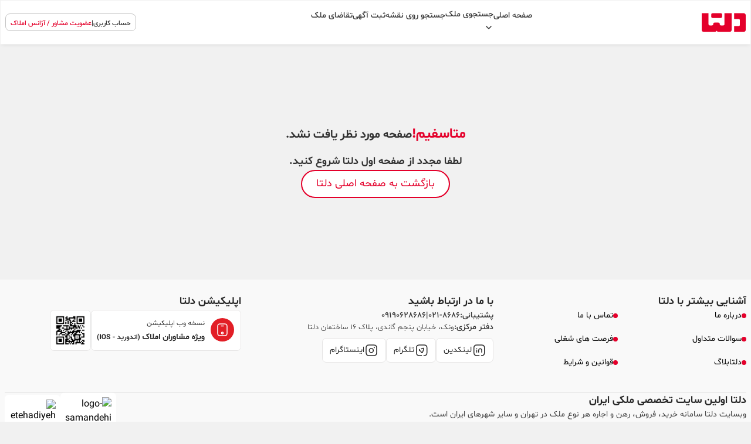

--- FILE ---
content_type: text/html; charset=utf-8
request_url: https://delta.ir/agency/BfyOv6ogEfw=/buy-apartment
body_size: 53368
content:
<!DOCTYPE html><html lang="fa" dir="rtl" class="shabnam_d08f6bd1-module__4-6buW__className"><head><meta charSet="utf-8"/><meta name="viewport" content="width=device-width, initial-scale=1.0, maximum-scale=1.0, user-scalable=no"/><meta name="viewport" content="width=device-width, initial-scale=1"/><link rel="stylesheet" href="/_next/static/chunks/ffed7cd320896531.css" data-precedence="next"/><link rel="stylesheet" href="/_next/static/chunks/be5ebd3d13534bf4.css" data-precedence="next"/><link rel="preload" as="script" fetchPriority="low" href="/_next/static/chunks/f96d934e517e67b3.js"/><script src="/_next/static/chunks/819c3a27d488e8c1.js" async=""></script><script src="/_next/static/chunks/1ed45c13722e797b.js" async=""></script><script src="/_next/static/chunks/be606ebfb24ef820.js" async=""></script><script src="/_next/static/chunks/f5052bb24db65f34.js" async=""></script><script src="/_next/static/chunks/turbopack-f9205716edf8ef49.js" async=""></script><script src="/_next/static/chunks/1e53cd10dc8f5452.js" async=""></script><script src="/_next/static/chunks/022e7c6b7e504f32.js" async=""></script><script src="/_next/static/chunks/bc409b6a81ebc81c.js" async=""></script><script src="/_next/static/chunks/d71253b002d2311d.js" async=""></script><script src="/_next/static/chunks/84c1e2e9e7e66ac8.js" async=""></script><script src="/_next/static/chunks/718569ad56037dc8.js" async=""></script><script src="/_next/static/chunks/6a5558586a4df46c.js" async=""></script><script src="/_next/static/chunks/9767d03784f1de57.js" async=""></script><script src="/_next/static/chunks/9b68f0ea939e1434.js" async=""></script><script src="/_next/static/chunks/dcecf01e9a9241ae.js" async=""></script><script src="/_next/static/chunks/b0696a6919947be2.js" async=""></script><script src="/_next/static/chunks/4bf8de63dfc28980.js" async=""></script><script src="/_next/static/chunks/43f9aa52b74c0ba4.js" async=""></script><script src="/_next/static/chunks/1e0ef9648f956445.js" async=""></script><script src="/_next/static/chunks/0cf7c347d6708040.js" async=""></script><script src="/_next/static/chunks/6a1b1efcd87833d1.js" async=""></script><script src="/_next/static/chunks/8eb3a83037eb52cf.js" async=""></script><script src="/_next/static/chunks/a0e33456755fcef7.js" async=""></script><script src="/_next/static/chunks/9d6cd2ccd7b6545a.js" async=""></script><script src="/_next/static/chunks/e123c8792193dffc.js" async=""></script><script src="/_next/static/chunks/66bca6b2f3fec6ad.js" async=""></script><script src="/_next/static/chunks/61392c473d355f17.js" async=""></script><script src="/_next/static/chunks/f4e2fe3dc65f17f9.js" async=""></script><script src="/_next/static/chunks/e0ed604060d841b7.js" async=""></script><script src="/_next/static/chunks/3c0923e935491d78.js" async=""></script><script src="/_next/static/chunks/2879ad68ef1e3773.js" async=""></script><script src="/_next/static/chunks/1c27df19ea957169.js" async=""></script><script src="/_next/static/chunks/9224b16ef1359c26.js" async=""></script><script src="/_next/static/chunks/2bb4364da77060f5.js" async=""></script><script src="/_next/static/chunks/6197902636796490.js" async=""></script><script src="/_next/static/chunks/af57eee6cab3eecb.js" async=""></script><script src="/_next/static/chunks/dadf11def18f18e6.js" async=""></script><script src="/_next/static/chunks/867e91eac47439ea.js" async=""></script><script src="/_next/static/chunks/3b47687f768e9f60.js" async=""></script><script src="/_next/static/chunks/0a717e705229ef0c.js" async=""></script><script src="/_next/static/chunks/f09715227fbc3fb3.js" async=""></script><script src="/_next/static/chunks/34fe377d320eb023.js" async=""></script><script src="/_next/static/chunks/2a15627ac6192515.js" async=""></script><script src="/_next/static/chunks/43f987d5da628aeb.js" async=""></script><script src="/_next/static/chunks/4339e6c085ccf672.js" async=""></script><script src="/_next/static/chunks/61a935f54b8242c4.js" async=""></script><script src="/_next/static/chunks/6250153f080d9fbe.js" async=""></script><meta name="next-size-adjust" content=""/><link rel="icon" href="/favicon.ico" sizes="96x96"/><link rel="icon" href="/favicon.png" sizes="96x96"/><link rel="icon" href="/icon?&lt;generated&gt;" type="image/&lt;generated&gt;" sizes="&lt;generated&gt;"/><link rel="apple-touch-icon" href="/apple-icon?&lt;generated&gt;" type="image/&lt;generated&gt;" sizes="&lt;generated&gt;"/><link rel="manifest" href="/manifest.json" type="application/manifest+json"/><meta name="format-detection" content="telephone=no"/><script type="text/javascript">(function(c,l,a,r,i,t,y){
              c[a]=c[a]||function(){(c[a].q=c[a].q||[]).push(arguments)};
              t=l.createElement(r);t.async=1;t.src="https://www.clarity.ms/tag/"+i;
              y=l.getElementsByTagName(r)[0];y.parentNode.insertBefore(t,y);
            })(window, document, "clarity", "script", "iqfetfdy5k");</script><script src="/_next/static/chunks/a6dad97d9634a72d.js" noModule=""></script></head><body><div hidden=""><!--$?--><template id="B:0"></template><!--/$--></div><noscript><iframe src="https://www.googletagmanager.com/ns.html?id=GTM-59HW8HN2" height="0" width="0" style="display:none;visibility:hidden"></iframe></noscript><body style="height:100vh"><div><!--$?--><template id="B:1"></template><!--/$--></div></body><script>requestAnimationFrame(function(){$RT=performance.now()});</script><script src="/_next/static/chunks/f96d934e517e67b3.js" id="_R_" async=""></script><div hidden id="S:1"><div class="w-full h-fit bg-white relative lg:border border-gray-50  shadow-[0_4px_6px_-1px_rgba(0,0,0,0.1)] md:shadow-[0px_3px_7px_-3px_rgba(0,_0,_0,_0.1)]"><div class="mx-auto max-w-7xl  px-2"><nav class="relative w-full bg-white z-10"><div class="w-full bg-white flex items-center justify-between md:py-2"><div class="flex items-center  gap-3"><div class="flex flex-col gap-1 lg:hidden hover:cursor-pointer items-center text-gray-400 "><svg xmlns="http://www.w3.org/2000/svg" width="28" height="28" viewBox="0 0 28 28" fill="none"><path d="M2.16699 24.2671H24.9671" stroke="#171717" stroke-width="1.86667" stroke-linecap="round"></path><path d="M2.16699 16L25.167 16" stroke="#171717" stroke-width="1.86667" stroke-linecap="round"></path><path d="M6.25078 7.2002H5.64421C5.62081 7.93544 5.34844 8.50859 4.82708 8.91966C4.30907 9.33407 3.58218 9.54128 2.64642 9.54128H2.27546H2.1752V9.44102V8.55872V8.45846H2.27546H2.61634C3.24798 8.45846 3.72756 8.34985 4.05508 8.13262C4.38594 7.91873 4.56306 7.60792 4.58646 7.2002H3.87962C3.27472 7.2002 2.81519 7.04813 2.50104 6.74401C2.19023 6.43989 2.03483 5.99206 2.03483 5.40052C2.03483 5.10977 2.07326 4.8424 2.15013 4.59844C2.23034 4.35113 2.34397 4.13557 2.49102 3.95176C2.64141 3.76795 2.83524 3.62424 3.07253 3.52064C3.30981 3.41704 3.57717 3.36523 3.87461 3.36523C4.42938 3.36523 4.86217 3.5457 5.17298 3.90664C5.48713 4.26424 5.64421 4.74716 5.64421 5.3554V6.09733H6.25078C6.33433 6.09733 6.37611 6.26944 6.37611 6.61367V6.66882C6.37611 7.02307 6.33433 7.2002 6.25078 7.2002ZM3.07253 5.38047C3.07253 5.62444 3.13602 5.8049 3.26302 5.92188C3.39336 6.03885 3.59722 6.09733 3.87461 6.09733H4.59648V5.35039C4.59648 4.73546 4.34918 4.42799 3.85456 4.42799C3.3332 4.42799 3.07253 4.74549 3.07253 5.38047ZM7.50404 6.09733C7.58759 6.09733 7.62936 6.26944 7.62936 6.61367V6.66882C7.62936 7.02307 7.58759 7.2002 7.50404 7.2002H6.20065C6.1171 7.2002 6.07533 7.02307 6.07533 6.66882V6.61367C6.07533 6.26944 6.1171 6.09733 6.20065 6.09733H7.50404ZM8.75729 6.09733C8.84084 6.09733 8.88262 6.26944 8.88262 6.61367V6.66882C8.88262 7.02307 8.84084 7.2002 8.75729 7.2002H7.45391C7.37036 7.2002 7.32858 7.02307 7.32858 6.66882V6.61367C7.32858 6.26944 7.37036 6.09733 7.45391 6.09733H8.75729ZM10.0105 6.09733C10.0941 6.09733 10.1359 6.26944 10.1359 6.61367V6.66882C10.1359 7.02307 10.0941 7.2002 10.0105 7.2002H8.70716C8.62361 7.2002 8.58184 7.02307 8.58184 6.66882V6.61367C8.58184 6.26944 8.62361 6.09733 8.70716 6.09733H10.0105ZM11.2638 6.09733C11.3474 6.09733 11.3891 6.26944 11.3891 6.61367V6.66882C11.3891 7.02307 11.3474 7.2002 11.2638 7.2002H9.96042C9.87687 7.2002 9.83509 7.02307 9.83509 6.66882V6.61367C9.83509 6.26944 9.87687 6.09733 9.96042 6.09733H11.2638ZM12.5171 6.09733C12.6006 6.09733 12.6424 6.26944 12.6424 6.61367V6.66882C12.6424 7.02307 12.6006 7.2002 12.5171 7.2002H11.2137C11.1301 7.2002 11.0883 7.02307 11.0883 6.66882V6.61367C11.0883 6.26944 11.1301 6.09733 11.2137 6.09733H12.5171ZM13.7703 6.09733C13.8539 6.09733 13.8956 6.26944 13.8956 6.61367V6.66882C13.8956 7.02307 13.8539 7.2002 13.7703 7.2002H12.4669C12.3834 7.2002 12.3416 7.02307 12.3416 6.66882V6.61367C12.3416 6.26944 12.3834 6.09733 12.4669 6.09733H13.7703ZM17.8158 7.2002H17.7105C17.3663 7.2002 17.0789 7.15007 16.8483 7.0498C16.6177 6.94954 16.4222 6.79414 16.2618 6.58359C16.0746 6.79414 15.8457 6.94954 15.575 7.0498C15.3043 7.15007 14.9718 7.2002 14.5774 7.2002H13.7202C13.6366 7.2002 13.5949 7.02307 13.5949 6.66882V6.61367C13.5949 6.26944 13.6366 6.09733 13.7202 6.09733H14.6025C15.0035 6.09733 15.2876 6.02715 15.4547 5.88678C15.6251 5.74642 15.7104 5.52418 15.7104 5.22005V3.92669V3.82643H15.8106H16.6678H16.7681V3.92669V5.22005C16.7681 5.53086 16.8366 5.75477 16.9736 5.8918C17.1107 6.02882 17.3546 6.09733 17.7055 6.09733H17.8158C17.8994 6.09733 17.9411 6.26944 17.9411 6.61367V6.66882C17.9411 7.02307 17.8994 7.2002 17.8158 7.2002ZM15.184 1.95658L15.971 1.16953L16.7581 1.95658L15.971 2.74362L15.184 1.95658ZM19.0741 6.09733C19.1576 6.09733 19.1994 6.26944 19.1994 6.61367V6.66882C19.1994 7.02307 19.1576 7.2002 19.0741 7.2002H17.7707C17.6872 7.2002 17.6454 7.02307 17.6454 6.66882V6.61367C17.6454 6.26944 17.6872 6.09733 17.7707 6.09733H19.0741ZM20.3273 6.09733C20.4109 6.09733 20.4527 6.26944 20.4527 6.61367V6.66882C20.4527 7.02307 20.4109 7.2002 20.3273 7.2002H19.024C18.9404 7.2002 18.8986 7.02307 18.8986 6.66882V6.61367C18.8986 6.26944 18.9404 6.09733 19.024 6.09733H20.3273ZM20.2772 6.09733H20.7785C20.9924 6.09733 21.1395 6.07227 21.2197 6.02214C21.2999 5.97201 21.3467 5.89514 21.36 5.79154C21.3701 5.70464 21.3751 5.51415 21.3751 5.22005C21.3751 4.55165 21.5255 4.04533 21.8262 3.70111C22.1304 3.35688 22.5632 3.18477 23.1246 3.18477C24.3177 3.18477 24.9143 3.86654 24.9143 5.23008C24.9143 5.88177 24.7605 6.38474 24.4531 6.739C24.1456 7.09325 23.7028 7.27038 23.1246 7.27038C22.8472 7.27038 22.6099 7.23529 22.4128 7.1651C22.2156 7.09158 22.0351 6.97962 21.8714 6.82923C21.6207 7.07654 21.2598 7.2002 20.7885 7.2002H20.2772C20.1937 7.2002 20.1519 7.02307 20.1519 6.66882V6.61367C20.1519 6.26944 20.1937 6.09733 20.2772 6.09733ZM22.4128 5.21003C22.4128 5.8684 22.6534 6.19759 23.1346 6.19759C23.6159 6.19759 23.8565 5.8684 23.8565 5.21003C23.8565 4.88251 23.798 4.64523 23.6811 4.49818C23.5641 4.35113 23.3803 4.2776 23.1296 4.2776C22.8857 4.2776 22.7052 4.35113 22.5882 4.49818C22.4712 4.64523 22.4128 4.88251 22.4128 5.21003Z" fill="#171717"></path></svg></div><a class="flex items-center gap-2" href="/"><svg width="75" height="55" viewBox="0 0 699 297" fill="none" xmlns="http://www.w3.org/2000/svg"><path d="M514.6 0H668.2C684.769 0 698.2 13.4315 698.2 30V267C698.2 283.569 684.769 297 668.2 297H514.6V205.2H586.4C597.446 205.2 606.4 196.246 606.4 185.2V111.8C606.4 100.754 597.446 91.8 586.4 91.8H514.6V0Z" fill="#E4002B"></path><path d="M108 0H0V267C0 283.569 13.4314 297 30 297H210.6C232.2 297 234.9 278.1 237.6 278.1C240.3 278.1 243 297 264.6 297H445.2C461.769 297 475.2 283.569 475.2 267V0H361.8V174.4C361.8 185.446 352.846 194.4 341.8 194.4H306.2C295.154 194.4 286.2 185.446 286.2 174.4V169.6C286.2 158.554 277.246 149.6 266.2 149.6H203.6C192.554 149.6 183.6 158.554 183.6 169.6V174.4C183.6 185.446 174.646 194.4 163.6 194.4H128C116.954 194.4 108 185.446 108 174.4V0Z" fill="#E4002B"></path><rect x="151" width="172.8" height="75.6" rx="20" fill="#E4002B"></rect></svg></a></div><div class="hidden lg:block  h-fit px-3  relative z-[999] "><div class="mx-auto max-w-7xl flex lg:pl-2 justify-between items-center"><div class="flex gap-8 xl:px-3 py-2 text-[#3C3C3C] text-sm font-medium"><a class="text-[#3C3C3C] hover:text-red-600" href="/">صفحه اصلی</a><div class="ant-dropdown-trigger ant-dropdown-rtl text-[#3C3C3C] hover:text-red-600 -mt-[2px]"><div class="ant-space css-lyilv8 ant-space-horizontal ant-space-rtl ant-space-align-center ant-space-gap-row-small ant-space-gap-col-small cursor-pointer"><div class="ant-space-item">جستجوی ملک</div><div class="ant-space-item"><svg xmlns="http://www.w3.org/2000/svg" width="16" height="24" viewBox="0 0 16 24" fill="none"><g clip-path="url(#clip0_2739_6284)"><path d="M4 10L8 14L12 10" stroke="#3C3C3C" stroke-width="1.5" stroke-linecap="round" stroke-linejoin="round"></path></g><defs><clipPath id="clip0_2739_6284"><rect width="16" height="24" fill="white"></rect></clipPath></defs></svg></div></div></div><a class="text-[#3C3C3C] hover:text-red-600" href="/search-map">جستجو روی نقشه</a><a class="text-[#3C3C3C] hover:text-red-600" href="/profile/addproperty">ثبت آگهی</a><a class="text-[#3C3C3C] hover:text-red-600" href="/profile/addrequest">تقاضای ملک</a></div></div></div><div class="flex items-center gap-3"><button class="bg-white hover:!bg-none border text-xs text-[#3C3C3C] border-[#C5C5C5] font-medium px-2 max-h-[30px] py-2 rounded-lg hidden lg:flex"><div class="items-center gap-2 flex"><a class="hover:text-primary-100" href="/login">حساب کاربری</a><span>|</span><span class="text-primary-100">عضویت مشاور / آژانس املاک</span></div></button></div></div></nav><button class="fixed bottom-6 right-6  z-50 " aria-label="باز کردن چت پشتیبانی"><div class="relative items-center hidden 2xl:flex"><svg width="65" height="65" viewBox="0 0 65 65" fill="none" xmlns="http://www.w3.org/2000/svg" xmlns:xlink="http://www.w3.org/1999/xlink" class="z-10"><circle cx="32.5" cy="32.5" r="32" fill="white" stroke="#E4002B"></circle><rect x="13" y="13" width="40" height="40" fill="url(#pattern0_4014_6374)"></rect><defs><pattern id="pattern0_4014_6374" patternContentUnits="objectBoundingBox" width="1" height="1"><use xlink:href="#image0_4014_6374" transform="scale(0.00195312)"></use></pattern><image id="image0_4014_6374" width="512" height="512" preserveAspectRatio="none" xlink:href="[data-uri]"></image></defs></svg><svg width="139" height="37" viewBox="0 0 139 37" fill="none" xmlns="http://www.w3.org/2000/svg" style="transform:scaleX(0)" class="absolute top-[15px] right-12 sclae-x-0 origin-right transition-all duration-300 scale-x-0"><path d="M18.5 0.5H138.5V36.5H18.5C8.55888 36.5 0.5 28.4411 0.5 18.5C0.5 8.55887 8.55887 0.5 18.5 0.5Z" fill="white" stroke="#E4002B"></path><path d="M28.2646 22H28.1553C27.973 22 27.7975 21.9818 27.6289 21.9453C27.4648 21.9043 27.3167 21.8564 27.1846 21.8018C27.057 21.7425 26.9225 21.6628 26.7812 21.5625C26.64 21.4622 26.5169 21.3665 26.4121 21.2754C26.3118 21.1842 26.1934 21.0703 26.0566 20.9336C25.7923 21.2754 25.4163 21.5397 24.9287 21.7266C24.4456 21.9089 23.86 22 23.1719 22H20.6836H20.4102V21.7266V20.4961V20.2227H20.6836H23.1787C23.4886 20.2227 23.7507 20.2067 23.9648 20.1748C24.179 20.1383 24.3363 20.0905 24.4365 20.0312C24.5413 19.972 24.612 19.915 24.6484 19.8604C24.6895 19.8011 24.71 19.7396 24.71 19.6758C24.71 19.5573 24.6576 19.4023 24.5527 19.2109C24.4525 19.0195 24.3066 18.8099 24.1152 18.582L22.2012 16.374L22.0439 16.1963L22.2012 16.0117L23.0283 15.082L23.2402 14.8496L23.4385 15.0889L26.4873 18.6709C26.82 19.0583 27.0798 19.3568 27.2666 19.5664C27.4535 19.776 27.6084 19.931 27.7314 20.0312C27.8545 20.127 27.9411 20.1839 27.9912 20.2021C28.0413 20.2158 28.112 20.2227 28.2031 20.2227H28.2646C28.3148 20.2227 28.3558 20.3184 28.3877 20.5098C28.4196 20.7012 28.4355 20.8857 28.4355 21.0635V21.1387C28.4355 21.3255 28.4196 21.5169 28.3877 21.7129C28.3604 21.9043 28.3193 22 28.2646 22ZM33.7744 22H33.6377C32.7627 22 32.1019 21.7425 31.6553 21.2275C31.1357 21.7425 30.3724 22 29.3652 22H28.1963C28.1416 22 28.1006 21.9043 28.0732 21.7129C28.0413 21.5169 28.0254 21.3255 28.0254 21.1387V21.0635C28.0254 20.8857 28.0413 20.7012 28.0732 20.5098C28.1051 20.3184 28.1462 20.2227 28.1963 20.2227H29.3994C29.9189 20.2227 30.2767 20.1406 30.4727 19.9766C30.6732 19.8125 30.7734 19.5413 30.7734 19.1631V17.3994V17.126H31.0469H32.2158H32.4893V17.3994V19.1631C32.4893 19.5596 32.5667 19.8353 32.7217 19.9902C32.8812 20.1452 33.1842 20.2227 33.6309 20.2227H33.7744C33.8245 20.2227 33.8656 20.3184 33.8975 20.5098C33.9294 20.7012 33.9453 20.8857 33.9453 21.0635V21.1387C33.9453 21.3255 33.9294 21.5169 33.8975 21.7129C33.8701 21.9043 33.8291 22 33.7744 22ZM30.0898 14.7129L31.2656 13.5371L32.4414 14.7129L31.2656 15.8887L30.0898 14.7129ZM41.041 22H40.8223C40.2207 22 39.7217 21.8428 39.3252 21.5283C38.8923 21.9066 38.318 22.0957 37.6025 22.0957C36.9053 22.0957 36.3356 21.9089 35.8936 21.5352C35.5381 21.8451 35.0459 22 34.417 22H33.7197C33.665 22 33.624 21.9043 33.5967 21.7129C33.5648 21.5169 33.5488 21.3255 33.5488 21.1387V21.0635C33.5488 20.8857 33.5648 20.7012 33.5967 20.5098C33.6286 20.3184 33.6696 20.2227 33.7197 20.2227H34.4033C34.5902 20.2227 34.7337 20.209 34.834 20.1816C34.9342 20.1497 34.9958 20.1178 35.0186 20.0859C35.0413 20.0495 35.055 19.9971 35.0596 19.9287C35.0732 19.7282 35.0801 19.473 35.0801 19.1631C35.0801 18.2243 35.2988 17.5042 35.7363 17.0029C36.1784 16.5016 36.8005 16.251 37.6025 16.251C38.4502 16.251 39.0905 16.4993 39.5234 16.9961C39.9609 17.4928 40.1797 18.2197 40.1797 19.1768C40.1797 19.2725 40.1729 19.3864 40.1592 19.5186C40.1455 19.6507 40.1318 19.7646 40.1182 19.8604C40.109 19.9515 40.1045 20.0016 40.1045 20.0107C40.1045 20.0381 40.1182 20.0654 40.1455 20.0928C40.1729 20.1201 40.2435 20.1497 40.3574 20.1816C40.4759 20.209 40.6263 20.2227 40.8086 20.2227H41.041C41.0911 20.2227 41.1322 20.3184 41.1641 20.5098C41.196 20.7012 41.2119 20.8857 41.2119 21.0635V21.1387C41.2119 21.3255 41.196 21.5169 41.1641 21.7129C41.1367 21.9043 41.0957 22 41.041 22ZM36.9805 20.0859C37.1217 20.2682 37.3337 20.3594 37.6162 20.3594C37.8988 20.3594 38.1107 20.2682 38.252 20.0859C38.3932 19.8991 38.4639 19.5869 38.4639 19.1494C38.4639 18.7301 38.3955 18.4362 38.2588 18.2676C38.1266 18.099 37.9102 18.0146 37.6094 18.0146C37.3177 18.0146 37.1035 18.099 36.9668 18.2676C36.8346 18.4362 36.7686 18.7301 36.7686 19.1494C36.7686 19.5869 36.8392 19.8991 36.9805 20.0859ZM46.209 13.2773L47.3096 12.1904L48.4033 13.2773L47.3096 14.3779L46.209 13.2773ZM47.4531 14.9658L48.5469 13.8652L49.6475 14.9658L48.5469 16.0527L47.4531 14.9658ZM44.9648 14.9658L46.0654 13.8652L47.1592 14.9658L46.0654 16.0527L44.9648 14.9658ZM40.9795 20.2227H41.6289C42.1074 20.2227 42.4515 20.1383 42.6611 19.9697C42.8708 19.7965 42.9756 19.5299 42.9756 19.1699V17.3926V17.1191H43.249H44.418H44.6914V17.3926L44.6982 19.1836C44.7028 19.5573 44.7803 19.8239 44.9307 19.9834C45.0856 20.1429 45.3431 20.2227 45.7031 20.2227C46.0358 20.2227 46.2773 20.1429 46.4277 19.9834C46.5827 19.8193 46.6602 19.5505 46.6602 19.1768L46.667 17.3926V17.1191H46.9404H48.1025H48.376V17.3926L48.3828 19.1631C48.3874 19.5459 48.4648 19.8171 48.6152 19.9766C48.7656 20.1361 49.0094 20.2158 49.3467 20.2158C49.6019 20.2158 49.7865 20.1406 49.9004 19.9902C50.0143 19.8398 50.0713 19.5732 50.0713 19.1904V17.1738V16.9004H50.3447H51.541H51.8145V17.1738V19.2451C51.8145 20.0973 51.6003 20.7695 51.1719 21.2617C50.7435 21.7539 50.1488 22 49.3877 22C48.5993 22 47.9909 21.7448 47.5625 21.2344C47.1296 21.7448 46.5007 22 45.6758 22C44.9147 22 44.3086 21.738 43.8574 21.2139C43.3698 21.738 42.6247 22 41.6221 22H40.9795C40.9248 22 40.8838 21.9043 40.8564 21.7129C40.8245 21.5169 40.8086 21.3255 40.8086 21.1387V21.0635C40.8086 20.8857 40.8245 20.7012 40.8564 20.5098C40.8883 20.3184 40.9294 20.2227 40.9795 20.2227ZM58.5205 22H57.8232C57.7594 23.0026 57.3584 23.7842 56.6201 24.3447C55.8864 24.9098 54.8815 25.1924 53.6055 25.1924H53.0996H52.8262V24.9189V23.7158V23.4424H53.0996H53.5645C55.123 23.4424 55.9684 22.9616 56.1006 22H55.2871C54.4303 22 53.7741 21.779 53.3184 21.3369C52.8626 20.8903 52.6348 20.2477 52.6348 19.4092C52.6348 18.999 52.6895 18.6208 52.7988 18.2744C52.9128 17.9235 53.0768 17.6159 53.291 17.3516C53.5098 17.0827 53.7878 16.873 54.125 16.7227C54.4668 16.5723 54.8519 16.4971 55.2803 16.4971C56.0778 16.4971 56.7021 16.7568 57.1533 17.2764C57.6045 17.7959 57.8301 18.4863 57.8301 19.3477V20.2227H58.5205C58.5706 20.2227 58.6117 20.3184 58.6436 20.5098C58.6755 20.7012 58.6914 20.8857 58.6914 21.0635V21.1387C58.6914 21.3255 58.6755 21.5169 58.6436 21.7129C58.6162 21.9043 58.5752 22 58.5205 22ZM54.3232 19.3818C54.3232 19.6826 54.3939 19.8991 54.5352 20.0312C54.681 20.1589 54.9294 20.2227 55.2803 20.2227H56.1279V19.3408C56.1279 18.5934 55.8363 18.2197 55.2529 18.2197C54.6331 18.2197 54.3232 18.6071 54.3232 19.3818ZM58.4521 20.2227H59.833C59.555 19.8262 59.416 19.3454 59.416 18.7803C59.416 17.9964 59.6621 17.3447 60.1543 16.8252C60.651 16.3057 61.2572 16.0459 61.9727 16.0459C62.3236 16.0459 62.6426 16.1029 62.9297 16.2168L63.4014 15.5195L63.5654 15.2803L63.7979 15.4648C64.8779 16.3307 65.6846 17.1305 66.2178 17.8643C66.7555 18.598 67.0244 19.293 67.0244 19.9492C67.0244 20.6374 66.8079 21.2161 66.375 21.6855C65.9421 22.1504 65.3997 22.3828 64.748 22.3828C63.8092 22.3828 62.7884 22.1344 61.6855 21.6377C60.7832 21.8792 59.9219 22 59.1016 22H58.4521C58.3975 22 58.3564 21.9043 58.3291 21.7129C58.2972 21.5169 58.2812 21.3255 58.2812 21.1387V21.0635C58.2812 20.8857 58.2972 20.7012 58.3291 20.5098C58.361 20.3184 58.402 20.2227 58.4521 20.2227ZM61.8291 19.8809C62.1572 19.735 62.4329 19.5345 62.6562 19.2793C62.8796 19.0241 62.9912 18.7689 62.9912 18.5137C62.9912 18.2812 62.9092 18.0762 62.7451 17.8984C62.5856 17.7207 62.3942 17.6318 62.1709 17.6318C61.8519 17.6318 61.5876 17.7412 61.3779 17.96C61.1729 18.1787 61.0703 18.4567 61.0703 18.7939C61.0703 19.0036 61.141 19.2155 61.2822 19.4297C61.4281 19.6393 61.6104 19.7897 61.8291 19.8809ZM64.3311 18.3428C64.3402 18.4111 64.3447 18.4795 64.3447 18.5479C64.3447 19.2451 64.0234 19.8831 63.3809 20.4619C64.0326 20.6214 64.4701 20.7012 64.6934 20.7012C64.8848 20.7012 65.0488 20.6237 65.1855 20.4688C65.3268 20.3092 65.3975 20.1475 65.3975 19.9834C65.3975 19.6689 65.042 19.1221 64.3311 18.3428ZM74.9336 17.2422L76.1094 16.0664L77.2852 17.2422L76.1094 18.418L74.9336 17.2422ZM80.6826 17.4131V21.3711C80.6553 22.5879 80.2702 23.5085 79.5273 24.1328C78.7845 24.7572 77.7272 25.0693 76.3555 25.0693H76.0068C74.5986 25.0693 73.5254 24.7275 72.7871 24.0439C72.0488 23.3649 71.6797 22.3623 71.6797 21.0361V18.7051V18.4316H71.9531H73.1426H73.416V18.7051V21.0293C73.416 21.804 73.6234 22.376 74.0381 22.7451C74.4574 23.1143 75.1136 23.2988 76.0068 23.2988H76.3555C77.2533 23.2988 77.9072 23.1416 78.3174 22.8271C78.7275 22.5173 78.9326 22.0433 78.9326 21.4053V17.4131V17.1396H79.2061H80.4092H80.6826V17.4131ZM84.668 22H84.3535C83.5378 22 82.9157 21.7562 82.4873 21.2686C82.0635 20.7764 81.8516 20.0745 81.8516 19.1631V13.1611V12.8877H82.125H83.2598H83.5332V13.1611V19.1699C83.5332 19.5527 83.5993 19.8239 83.7314 19.9834C83.8682 20.1429 84.0824 20.2227 84.374 20.2227H84.668C84.7181 20.2227 84.7591 20.3184 84.791 20.5098C84.8229 20.7012 84.8389 20.8857 84.8389 21.0635V21.1387C84.8389 21.3255 84.8229 21.5169 84.791 21.7129C84.7637 21.9043 84.7227 22 84.668 22ZM90.1709 22H90.0342C89.1592 22 88.4984 21.7425 88.0518 21.2275C87.5322 21.7425 86.7689 22 85.7617 22H84.5928C84.5381 22 84.4971 21.9043 84.4697 21.7129C84.4378 21.5169 84.4219 21.3255 84.4219 21.1387V21.0635C84.4219 20.8857 84.4378 20.7012 84.4697 20.5098C84.5016 20.3184 84.5426 20.2227 84.5928 20.2227H85.7959C86.3154 20.2227 86.6732 20.1406 86.8691 19.9766C87.0697 19.8125 87.1699 19.5413 87.1699 19.1631V17.3994V17.126H87.4434H88.6123H88.8857V17.3994V19.1631C88.8857 19.5596 88.9632 19.8353 89.1182 19.9902C89.2777 20.1452 89.5807 20.2227 90.0273 20.2227H90.1709C90.221 20.2227 90.262 20.3184 90.2939 20.5098C90.3258 20.7012 90.3418 20.8857 90.3418 21.0635V21.1387C90.3418 21.3255 90.3258 21.5169 90.2939 21.7129C90.2666 21.9043 90.2256 22 90.1709 22ZM84.9551 24.2627L86.1309 23.0869L87.3066 24.2627L86.1309 25.4385L84.9551 24.2627ZM92.0781 24.2627L93.2266 23.1074L94.3818 24.2627C94.3545 24.29 94.3271 24.3197 94.2998 24.3516C94.2406 24.4108 94.0811 24.568 93.8213 24.8232C93.5615 25.083 93.3633 25.2812 93.2266 25.418L92.0781 24.2627ZM89.6035 24.2627L90.7588 23.1074L91.9072 24.2627L90.7588 25.418L89.6035 24.2627ZM96.1865 22H96.043C95.1589 22 94.498 21.7448 94.0605 21.2344C93.5501 21.7448 92.7868 22 91.7705 22H90.123C90.0684 22 90.0273 21.9043 90 21.7129C89.9681 21.5169 89.9521 21.3255 89.9521 21.1387V21.0635C89.9521 20.8857 89.9681 20.7012 90 20.5098C90.0319 20.3184 90.0729 20.2227 90.123 20.2227H91.8047C92.3242 20.2227 92.682 20.1406 92.8779 19.9766C93.0785 19.8125 93.1787 19.5413 93.1787 19.1631V17.3994V17.126H93.4521H94.6211H94.8945V17.3994V19.1631C94.8945 19.5596 94.972 19.8353 95.127 19.9902C95.2865 20.1452 95.5895 20.2227 96.0361 20.2227H96.1865C96.2367 20.2227 96.2777 20.3184 96.3096 20.5098C96.3415 20.7012 96.3574 20.8857 96.3574 21.0635V21.1387C96.3574 21.3255 96.3415 21.5169 96.3096 21.7129C96.2822 21.9043 96.2412 22 96.1865 22ZM98.8594 14.8564L100.008 13.7012L101.163 14.8564C101.136 14.8838 101.108 14.9134 101.081 14.9453C101.022 15.0046 100.862 15.1641 100.603 15.4238C100.343 15.679 100.145 15.875 100.008 16.0117L98.8594 14.8564ZM96.3848 14.8564L97.54 13.7012L98.6885 14.8564L97.54 16.0117L96.3848 14.8564ZM102.182 22H102.038C101.154 22 100.493 21.7448 100.056 21.2344C99.5452 21.7448 98.7819 22 97.7656 22H96.1182C96.0635 22 96.0225 21.9043 95.9951 21.7129C95.9632 21.5169 95.9473 21.3255 95.9473 21.1387V21.0635C95.9473 20.8857 95.9632 20.7012 95.9951 20.5098C96.027 20.3184 96.068 20.2227 96.1182 20.2227H97.7998C98.3193 20.2227 98.6771 20.1406 98.873 19.9766C99.0736 19.8125 99.1738 19.5413 99.1738 19.1631V17.3994V17.126H99.4473H100.616H100.89V17.3994V19.1631C100.89 19.5596 100.967 19.8353 101.122 19.9902C101.282 20.1452 101.585 20.2227 102.031 20.2227H102.182C102.232 20.2227 102.273 20.3184 102.305 20.5098C102.337 20.7012 102.353 20.8857 102.353 21.0635V21.1387C102.353 21.3255 102.337 21.5169 102.305 21.7129C102.277 21.9043 102.236 22 102.182 22ZM107.35 13.2773L108.45 12.1904L109.544 13.2773L108.45 14.3779L107.35 13.2773ZM108.594 14.9658L109.688 13.8652L110.788 14.9658L109.688 16.0527L108.594 14.9658ZM106.105 14.9658L107.206 13.8652L108.3 14.9658L107.206 16.0527L106.105 14.9658ZM114.37 22H114.233C113.322 22 112.625 21.7493 112.142 21.248C111.772 21.7493 111.235 22 110.528 22C109.74 22 109.132 21.7448 108.703 21.2344C108.27 21.7448 107.641 22 106.816 22C106.055 22 105.449 21.738 104.998 21.2139C104.51 21.738 103.765 22 102.763 22H102.12C102.065 22 102.024 21.9043 101.997 21.7129C101.965 21.5169 101.949 21.3255 101.949 21.1387V21.0635C101.949 20.8857 101.965 20.7012 101.997 20.5098C102.029 20.3184 102.07 20.2227 102.12 20.2227H102.77C103.248 20.2227 103.592 20.1383 103.802 19.9697C104.011 19.7965 104.116 19.5299 104.116 19.1699V17.3926V17.1191H104.39H105.559H105.832V17.3926L105.839 19.1836C105.843 19.5573 105.921 19.8239 106.071 19.9834C106.226 20.1429 106.484 20.2227 106.844 20.2227C107.067 20.2227 107.247 20.1885 107.384 20.1201C107.525 20.0518 107.63 19.9401 107.698 19.7852C107.767 19.6302 107.801 19.4274 107.801 19.1768L107.808 17.3926V17.1191H108.081H109.243H109.517V17.3926L109.523 19.1631C109.528 19.5459 109.605 19.8171 109.756 19.9766C109.906 20.1361 110.157 20.2158 110.508 20.2158C110.676 20.2158 110.811 20.1862 110.911 20.127C111.011 20.0632 111.089 19.9561 111.144 19.8057C111.198 19.6507 111.226 19.4411 111.226 19.1768V17.3926V17.1191H111.499H112.647H112.921V17.3926L112.928 19.1562C112.932 19.5299 113.03 19.8011 113.222 19.9697C113.413 20.1383 113.732 20.2227 114.179 20.2227H114.37C114.42 20.2227 114.461 20.3184 114.493 20.5098C114.525 20.7012 114.541 20.8857 114.541 21.0635V21.1387C114.541 21.3255 114.525 21.5169 114.493 21.7129C114.466 21.9043 114.425 22 114.37 22ZM115.102 25.6982L116.202 24.5977L117.296 25.6982L116.202 26.7852L115.102 25.6982ZM116.346 24.0098L117.439 22.9229L118.54 24.0098L117.439 25.1104L116.346 24.0098ZM113.857 24.0098L114.958 22.9229L116.052 24.0098L114.958 25.1104L113.857 24.0098ZM114.309 20.2227H116.243C116.672 20.2227 116.963 20.1543 117.118 20.0176C117.273 19.8809 117.351 19.6006 117.351 19.1768V17.167V16.8936H117.624H118.813H119.087V17.167V19.1836C119.087 20.0951 118.843 20.7923 118.355 21.2754C117.872 21.7585 117.171 22 116.25 22H114.309C114.254 22 114.213 21.9043 114.186 21.7129C114.154 21.5169 114.138 21.3255 114.138 21.1387V21.0635C114.138 20.8857 114.154 20.7012 114.186 20.5098C114.217 20.3184 114.258 20.2227 114.309 20.2227Z" fill="#E4002B"></path></svg></div></button></div></div><div class="bg-gray-50 min-h-96 object-fill bg-repeat-x"><div><script type="application/ld+json">{"@context":"https://schema.org","@type":"RealEstateAgent","url":"https://delta.ir/agency/BfyOv6ogEfw%3D","address":{"@type":"PostalAddress","addressCountry":"IR"}}</script><div><div class="min-h-[400px] flex items-center flex-col justify-center gap-3"><div class="w-full flex items-center justify-center gap-1"><span class="text-primary-100 font-bold text-lg md:text-2xl">متاسفیم!</span><p class="text-gray-600 font-semibold text-lg md:text-xl">صفحه مورد نظر یافت نشد.</p></div><div class="text-gray-600 font-semibold text-lg mt-4">لطفا مجدد از صفحه اول دلتا شروع کنید.</div><div class="flex items-center justify-center"><a class="py-2 text-lg px-6 text-primary-100 rounded-full bg-white border-2 border-primary-100" href="/">بازگشت به صفحه اصلی دلتا</a></div></div></div><!--$?--><template id="B:2"></template><!--/$--></div><button class="fixed bottom-6 right-6  z-50 " aria-label="باز کردن چت پشتیبانی"><div class="relative items-center hidden 2xl:flex"><svg width="65" height="65" viewBox="0 0 65 65" fill="none" xmlns="http://www.w3.org/2000/svg" xmlns:xlink="http://www.w3.org/1999/xlink" class="z-10"><circle cx="32.5" cy="32.5" r="32" fill="white" stroke="#E4002B"></circle><rect x="13" y="13" width="40" height="40" fill="url(#pattern0_4014_6374)"></rect><defs><pattern id="pattern0_4014_6374" patternContentUnits="objectBoundingBox" width="1" height="1"><use xlink:href="#image0_4014_6374" transform="scale(0.00195312)"></use></pattern><image id="image0_4014_6374" width="512" height="512" preserveAspectRatio="none" xlink:href="[data-uri]"></image></defs></svg><svg width="139" height="37" viewBox="0 0 139 37" fill="none" xmlns="http://www.w3.org/2000/svg" style="transform:scaleX(0)" class="absolute top-[15px] right-12 sclae-x-0 origin-right transition-all duration-300 scale-x-0"><path d="M18.5 0.5H138.5V36.5H18.5C8.55888 36.5 0.5 28.4411 0.5 18.5C0.5 8.55887 8.55887 0.5 18.5 0.5Z" fill="white" stroke="#E4002B"></path><path d="M28.2646 22H28.1553C27.973 22 27.7975 21.9818 27.6289 21.9453C27.4648 21.9043 27.3167 21.8564 27.1846 21.8018C27.057 21.7425 26.9225 21.6628 26.7812 21.5625C26.64 21.4622 26.5169 21.3665 26.4121 21.2754C26.3118 21.1842 26.1934 21.0703 26.0566 20.9336C25.7923 21.2754 25.4163 21.5397 24.9287 21.7266C24.4456 21.9089 23.86 22 23.1719 22H20.6836H20.4102V21.7266V20.4961V20.2227H20.6836H23.1787C23.4886 20.2227 23.7507 20.2067 23.9648 20.1748C24.179 20.1383 24.3363 20.0905 24.4365 20.0312C24.5413 19.972 24.612 19.915 24.6484 19.8604C24.6895 19.8011 24.71 19.7396 24.71 19.6758C24.71 19.5573 24.6576 19.4023 24.5527 19.2109C24.4525 19.0195 24.3066 18.8099 24.1152 18.582L22.2012 16.374L22.0439 16.1963L22.2012 16.0117L23.0283 15.082L23.2402 14.8496L23.4385 15.0889L26.4873 18.6709C26.82 19.0583 27.0798 19.3568 27.2666 19.5664C27.4535 19.776 27.6084 19.931 27.7314 20.0312C27.8545 20.127 27.9411 20.1839 27.9912 20.2021C28.0413 20.2158 28.112 20.2227 28.2031 20.2227H28.2646C28.3148 20.2227 28.3558 20.3184 28.3877 20.5098C28.4196 20.7012 28.4355 20.8857 28.4355 21.0635V21.1387C28.4355 21.3255 28.4196 21.5169 28.3877 21.7129C28.3604 21.9043 28.3193 22 28.2646 22ZM33.7744 22H33.6377C32.7627 22 32.1019 21.7425 31.6553 21.2275C31.1357 21.7425 30.3724 22 29.3652 22H28.1963C28.1416 22 28.1006 21.9043 28.0732 21.7129C28.0413 21.5169 28.0254 21.3255 28.0254 21.1387V21.0635C28.0254 20.8857 28.0413 20.7012 28.0732 20.5098C28.1051 20.3184 28.1462 20.2227 28.1963 20.2227H29.3994C29.9189 20.2227 30.2767 20.1406 30.4727 19.9766C30.6732 19.8125 30.7734 19.5413 30.7734 19.1631V17.3994V17.126H31.0469H32.2158H32.4893V17.3994V19.1631C32.4893 19.5596 32.5667 19.8353 32.7217 19.9902C32.8812 20.1452 33.1842 20.2227 33.6309 20.2227H33.7744C33.8245 20.2227 33.8656 20.3184 33.8975 20.5098C33.9294 20.7012 33.9453 20.8857 33.9453 21.0635V21.1387C33.9453 21.3255 33.9294 21.5169 33.8975 21.7129C33.8701 21.9043 33.8291 22 33.7744 22ZM30.0898 14.7129L31.2656 13.5371L32.4414 14.7129L31.2656 15.8887L30.0898 14.7129ZM41.041 22H40.8223C40.2207 22 39.7217 21.8428 39.3252 21.5283C38.8923 21.9066 38.318 22.0957 37.6025 22.0957C36.9053 22.0957 36.3356 21.9089 35.8936 21.5352C35.5381 21.8451 35.0459 22 34.417 22H33.7197C33.665 22 33.624 21.9043 33.5967 21.7129C33.5648 21.5169 33.5488 21.3255 33.5488 21.1387V21.0635C33.5488 20.8857 33.5648 20.7012 33.5967 20.5098C33.6286 20.3184 33.6696 20.2227 33.7197 20.2227H34.4033C34.5902 20.2227 34.7337 20.209 34.834 20.1816C34.9342 20.1497 34.9958 20.1178 35.0186 20.0859C35.0413 20.0495 35.055 19.9971 35.0596 19.9287C35.0732 19.7282 35.0801 19.473 35.0801 19.1631C35.0801 18.2243 35.2988 17.5042 35.7363 17.0029C36.1784 16.5016 36.8005 16.251 37.6025 16.251C38.4502 16.251 39.0905 16.4993 39.5234 16.9961C39.9609 17.4928 40.1797 18.2197 40.1797 19.1768C40.1797 19.2725 40.1729 19.3864 40.1592 19.5186C40.1455 19.6507 40.1318 19.7646 40.1182 19.8604C40.109 19.9515 40.1045 20.0016 40.1045 20.0107C40.1045 20.0381 40.1182 20.0654 40.1455 20.0928C40.1729 20.1201 40.2435 20.1497 40.3574 20.1816C40.4759 20.209 40.6263 20.2227 40.8086 20.2227H41.041C41.0911 20.2227 41.1322 20.3184 41.1641 20.5098C41.196 20.7012 41.2119 20.8857 41.2119 21.0635V21.1387C41.2119 21.3255 41.196 21.5169 41.1641 21.7129C41.1367 21.9043 41.0957 22 41.041 22ZM36.9805 20.0859C37.1217 20.2682 37.3337 20.3594 37.6162 20.3594C37.8988 20.3594 38.1107 20.2682 38.252 20.0859C38.3932 19.8991 38.4639 19.5869 38.4639 19.1494C38.4639 18.7301 38.3955 18.4362 38.2588 18.2676C38.1266 18.099 37.9102 18.0146 37.6094 18.0146C37.3177 18.0146 37.1035 18.099 36.9668 18.2676C36.8346 18.4362 36.7686 18.7301 36.7686 19.1494C36.7686 19.5869 36.8392 19.8991 36.9805 20.0859ZM46.209 13.2773L47.3096 12.1904L48.4033 13.2773L47.3096 14.3779L46.209 13.2773ZM47.4531 14.9658L48.5469 13.8652L49.6475 14.9658L48.5469 16.0527L47.4531 14.9658ZM44.9648 14.9658L46.0654 13.8652L47.1592 14.9658L46.0654 16.0527L44.9648 14.9658ZM40.9795 20.2227H41.6289C42.1074 20.2227 42.4515 20.1383 42.6611 19.9697C42.8708 19.7965 42.9756 19.5299 42.9756 19.1699V17.3926V17.1191H43.249H44.418H44.6914V17.3926L44.6982 19.1836C44.7028 19.5573 44.7803 19.8239 44.9307 19.9834C45.0856 20.1429 45.3431 20.2227 45.7031 20.2227C46.0358 20.2227 46.2773 20.1429 46.4277 19.9834C46.5827 19.8193 46.6602 19.5505 46.6602 19.1768L46.667 17.3926V17.1191H46.9404H48.1025H48.376V17.3926L48.3828 19.1631C48.3874 19.5459 48.4648 19.8171 48.6152 19.9766C48.7656 20.1361 49.0094 20.2158 49.3467 20.2158C49.6019 20.2158 49.7865 20.1406 49.9004 19.9902C50.0143 19.8398 50.0713 19.5732 50.0713 19.1904V17.1738V16.9004H50.3447H51.541H51.8145V17.1738V19.2451C51.8145 20.0973 51.6003 20.7695 51.1719 21.2617C50.7435 21.7539 50.1488 22 49.3877 22C48.5993 22 47.9909 21.7448 47.5625 21.2344C47.1296 21.7448 46.5007 22 45.6758 22C44.9147 22 44.3086 21.738 43.8574 21.2139C43.3698 21.738 42.6247 22 41.6221 22H40.9795C40.9248 22 40.8838 21.9043 40.8564 21.7129C40.8245 21.5169 40.8086 21.3255 40.8086 21.1387V21.0635C40.8086 20.8857 40.8245 20.7012 40.8564 20.5098C40.8883 20.3184 40.9294 20.2227 40.9795 20.2227ZM58.5205 22H57.8232C57.7594 23.0026 57.3584 23.7842 56.6201 24.3447C55.8864 24.9098 54.8815 25.1924 53.6055 25.1924H53.0996H52.8262V24.9189V23.7158V23.4424H53.0996H53.5645C55.123 23.4424 55.9684 22.9616 56.1006 22H55.2871C54.4303 22 53.7741 21.779 53.3184 21.3369C52.8626 20.8903 52.6348 20.2477 52.6348 19.4092C52.6348 18.999 52.6895 18.6208 52.7988 18.2744C52.9128 17.9235 53.0768 17.6159 53.291 17.3516C53.5098 17.0827 53.7878 16.873 54.125 16.7227C54.4668 16.5723 54.8519 16.4971 55.2803 16.4971C56.0778 16.4971 56.7021 16.7568 57.1533 17.2764C57.6045 17.7959 57.8301 18.4863 57.8301 19.3477V20.2227H58.5205C58.5706 20.2227 58.6117 20.3184 58.6436 20.5098C58.6755 20.7012 58.6914 20.8857 58.6914 21.0635V21.1387C58.6914 21.3255 58.6755 21.5169 58.6436 21.7129C58.6162 21.9043 58.5752 22 58.5205 22ZM54.3232 19.3818C54.3232 19.6826 54.3939 19.8991 54.5352 20.0312C54.681 20.1589 54.9294 20.2227 55.2803 20.2227H56.1279V19.3408C56.1279 18.5934 55.8363 18.2197 55.2529 18.2197C54.6331 18.2197 54.3232 18.6071 54.3232 19.3818ZM58.4521 20.2227H59.833C59.555 19.8262 59.416 19.3454 59.416 18.7803C59.416 17.9964 59.6621 17.3447 60.1543 16.8252C60.651 16.3057 61.2572 16.0459 61.9727 16.0459C62.3236 16.0459 62.6426 16.1029 62.9297 16.2168L63.4014 15.5195L63.5654 15.2803L63.7979 15.4648C64.8779 16.3307 65.6846 17.1305 66.2178 17.8643C66.7555 18.598 67.0244 19.293 67.0244 19.9492C67.0244 20.6374 66.8079 21.2161 66.375 21.6855C65.9421 22.1504 65.3997 22.3828 64.748 22.3828C63.8092 22.3828 62.7884 22.1344 61.6855 21.6377C60.7832 21.8792 59.9219 22 59.1016 22H58.4521C58.3975 22 58.3564 21.9043 58.3291 21.7129C58.2972 21.5169 58.2812 21.3255 58.2812 21.1387V21.0635C58.2812 20.8857 58.2972 20.7012 58.3291 20.5098C58.361 20.3184 58.402 20.2227 58.4521 20.2227ZM61.8291 19.8809C62.1572 19.735 62.4329 19.5345 62.6562 19.2793C62.8796 19.0241 62.9912 18.7689 62.9912 18.5137C62.9912 18.2812 62.9092 18.0762 62.7451 17.8984C62.5856 17.7207 62.3942 17.6318 62.1709 17.6318C61.8519 17.6318 61.5876 17.7412 61.3779 17.96C61.1729 18.1787 61.0703 18.4567 61.0703 18.7939C61.0703 19.0036 61.141 19.2155 61.2822 19.4297C61.4281 19.6393 61.6104 19.7897 61.8291 19.8809ZM64.3311 18.3428C64.3402 18.4111 64.3447 18.4795 64.3447 18.5479C64.3447 19.2451 64.0234 19.8831 63.3809 20.4619C64.0326 20.6214 64.4701 20.7012 64.6934 20.7012C64.8848 20.7012 65.0488 20.6237 65.1855 20.4688C65.3268 20.3092 65.3975 20.1475 65.3975 19.9834C65.3975 19.6689 65.042 19.1221 64.3311 18.3428ZM74.9336 17.2422L76.1094 16.0664L77.2852 17.2422L76.1094 18.418L74.9336 17.2422ZM80.6826 17.4131V21.3711C80.6553 22.5879 80.2702 23.5085 79.5273 24.1328C78.7845 24.7572 77.7272 25.0693 76.3555 25.0693H76.0068C74.5986 25.0693 73.5254 24.7275 72.7871 24.0439C72.0488 23.3649 71.6797 22.3623 71.6797 21.0361V18.7051V18.4316H71.9531H73.1426H73.416V18.7051V21.0293C73.416 21.804 73.6234 22.376 74.0381 22.7451C74.4574 23.1143 75.1136 23.2988 76.0068 23.2988H76.3555C77.2533 23.2988 77.9072 23.1416 78.3174 22.8271C78.7275 22.5173 78.9326 22.0433 78.9326 21.4053V17.4131V17.1396H79.2061H80.4092H80.6826V17.4131ZM84.668 22H84.3535C83.5378 22 82.9157 21.7562 82.4873 21.2686C82.0635 20.7764 81.8516 20.0745 81.8516 19.1631V13.1611V12.8877H82.125H83.2598H83.5332V13.1611V19.1699C83.5332 19.5527 83.5993 19.8239 83.7314 19.9834C83.8682 20.1429 84.0824 20.2227 84.374 20.2227H84.668C84.7181 20.2227 84.7591 20.3184 84.791 20.5098C84.8229 20.7012 84.8389 20.8857 84.8389 21.0635V21.1387C84.8389 21.3255 84.8229 21.5169 84.791 21.7129C84.7637 21.9043 84.7227 22 84.668 22ZM90.1709 22H90.0342C89.1592 22 88.4984 21.7425 88.0518 21.2275C87.5322 21.7425 86.7689 22 85.7617 22H84.5928C84.5381 22 84.4971 21.9043 84.4697 21.7129C84.4378 21.5169 84.4219 21.3255 84.4219 21.1387V21.0635C84.4219 20.8857 84.4378 20.7012 84.4697 20.5098C84.5016 20.3184 84.5426 20.2227 84.5928 20.2227H85.7959C86.3154 20.2227 86.6732 20.1406 86.8691 19.9766C87.0697 19.8125 87.1699 19.5413 87.1699 19.1631V17.3994V17.126H87.4434H88.6123H88.8857V17.3994V19.1631C88.8857 19.5596 88.9632 19.8353 89.1182 19.9902C89.2777 20.1452 89.5807 20.2227 90.0273 20.2227H90.1709C90.221 20.2227 90.262 20.3184 90.2939 20.5098C90.3258 20.7012 90.3418 20.8857 90.3418 21.0635V21.1387C90.3418 21.3255 90.3258 21.5169 90.2939 21.7129C90.2666 21.9043 90.2256 22 90.1709 22ZM84.9551 24.2627L86.1309 23.0869L87.3066 24.2627L86.1309 25.4385L84.9551 24.2627ZM92.0781 24.2627L93.2266 23.1074L94.3818 24.2627C94.3545 24.29 94.3271 24.3197 94.2998 24.3516C94.2406 24.4108 94.0811 24.568 93.8213 24.8232C93.5615 25.083 93.3633 25.2812 93.2266 25.418L92.0781 24.2627ZM89.6035 24.2627L90.7588 23.1074L91.9072 24.2627L90.7588 25.418L89.6035 24.2627ZM96.1865 22H96.043C95.1589 22 94.498 21.7448 94.0605 21.2344C93.5501 21.7448 92.7868 22 91.7705 22H90.123C90.0684 22 90.0273 21.9043 90 21.7129C89.9681 21.5169 89.9521 21.3255 89.9521 21.1387V21.0635C89.9521 20.8857 89.9681 20.7012 90 20.5098C90.0319 20.3184 90.0729 20.2227 90.123 20.2227H91.8047C92.3242 20.2227 92.682 20.1406 92.8779 19.9766C93.0785 19.8125 93.1787 19.5413 93.1787 19.1631V17.3994V17.126H93.4521H94.6211H94.8945V17.3994V19.1631C94.8945 19.5596 94.972 19.8353 95.127 19.9902C95.2865 20.1452 95.5895 20.2227 96.0361 20.2227H96.1865C96.2367 20.2227 96.2777 20.3184 96.3096 20.5098C96.3415 20.7012 96.3574 20.8857 96.3574 21.0635V21.1387C96.3574 21.3255 96.3415 21.5169 96.3096 21.7129C96.2822 21.9043 96.2412 22 96.1865 22ZM98.8594 14.8564L100.008 13.7012L101.163 14.8564C101.136 14.8838 101.108 14.9134 101.081 14.9453C101.022 15.0046 100.862 15.1641 100.603 15.4238C100.343 15.679 100.145 15.875 100.008 16.0117L98.8594 14.8564ZM96.3848 14.8564L97.54 13.7012L98.6885 14.8564L97.54 16.0117L96.3848 14.8564ZM102.182 22H102.038C101.154 22 100.493 21.7448 100.056 21.2344C99.5452 21.7448 98.7819 22 97.7656 22H96.1182C96.0635 22 96.0225 21.9043 95.9951 21.7129C95.9632 21.5169 95.9473 21.3255 95.9473 21.1387V21.0635C95.9473 20.8857 95.9632 20.7012 95.9951 20.5098C96.027 20.3184 96.068 20.2227 96.1182 20.2227H97.7998C98.3193 20.2227 98.6771 20.1406 98.873 19.9766C99.0736 19.8125 99.1738 19.5413 99.1738 19.1631V17.3994V17.126H99.4473H100.616H100.89V17.3994V19.1631C100.89 19.5596 100.967 19.8353 101.122 19.9902C101.282 20.1452 101.585 20.2227 102.031 20.2227H102.182C102.232 20.2227 102.273 20.3184 102.305 20.5098C102.337 20.7012 102.353 20.8857 102.353 21.0635V21.1387C102.353 21.3255 102.337 21.5169 102.305 21.7129C102.277 21.9043 102.236 22 102.182 22ZM107.35 13.2773L108.45 12.1904L109.544 13.2773L108.45 14.3779L107.35 13.2773ZM108.594 14.9658L109.688 13.8652L110.788 14.9658L109.688 16.0527L108.594 14.9658ZM106.105 14.9658L107.206 13.8652L108.3 14.9658L107.206 16.0527L106.105 14.9658ZM114.37 22H114.233C113.322 22 112.625 21.7493 112.142 21.248C111.772 21.7493 111.235 22 110.528 22C109.74 22 109.132 21.7448 108.703 21.2344C108.27 21.7448 107.641 22 106.816 22C106.055 22 105.449 21.738 104.998 21.2139C104.51 21.738 103.765 22 102.763 22H102.12C102.065 22 102.024 21.9043 101.997 21.7129C101.965 21.5169 101.949 21.3255 101.949 21.1387V21.0635C101.949 20.8857 101.965 20.7012 101.997 20.5098C102.029 20.3184 102.07 20.2227 102.12 20.2227H102.77C103.248 20.2227 103.592 20.1383 103.802 19.9697C104.011 19.7965 104.116 19.5299 104.116 19.1699V17.3926V17.1191H104.39H105.559H105.832V17.3926L105.839 19.1836C105.843 19.5573 105.921 19.8239 106.071 19.9834C106.226 20.1429 106.484 20.2227 106.844 20.2227C107.067 20.2227 107.247 20.1885 107.384 20.1201C107.525 20.0518 107.63 19.9401 107.698 19.7852C107.767 19.6302 107.801 19.4274 107.801 19.1768L107.808 17.3926V17.1191H108.081H109.243H109.517V17.3926L109.523 19.1631C109.528 19.5459 109.605 19.8171 109.756 19.9766C109.906 20.1361 110.157 20.2158 110.508 20.2158C110.676 20.2158 110.811 20.1862 110.911 20.127C111.011 20.0632 111.089 19.9561 111.144 19.8057C111.198 19.6507 111.226 19.4411 111.226 19.1768V17.3926V17.1191H111.499H112.647H112.921V17.3926L112.928 19.1562C112.932 19.5299 113.03 19.8011 113.222 19.9697C113.413 20.1383 113.732 20.2227 114.179 20.2227H114.37C114.42 20.2227 114.461 20.3184 114.493 20.5098C114.525 20.7012 114.541 20.8857 114.541 21.0635V21.1387C114.541 21.3255 114.525 21.5169 114.493 21.7129C114.466 21.9043 114.425 22 114.37 22ZM115.102 25.6982L116.202 24.5977L117.296 25.6982L116.202 26.7852L115.102 25.6982ZM116.346 24.0098L117.439 22.9229L118.54 24.0098L117.439 25.1104L116.346 24.0098ZM113.857 24.0098L114.958 22.9229L116.052 24.0098L114.958 25.1104L113.857 24.0098ZM114.309 20.2227H116.243C116.672 20.2227 116.963 20.1543 117.118 20.0176C117.273 19.8809 117.351 19.6006 117.351 19.1768V17.167V16.8936H117.624H118.813H119.087V17.167V19.1836C119.087 20.0951 118.843 20.7923 118.355 21.2754C117.872 21.7585 117.171 22 116.25 22H114.309C114.254 22 114.213 21.9043 114.186 21.7129C114.154 21.5169 114.138 21.3255 114.138 21.1387V21.0635C114.138 20.8857 114.154 20.7012 114.186 20.5098C114.217 20.3184 114.258 20.2227 114.309 20.2227Z" fill="#E4002B"></path></svg></div></button></div><div class="w-full bg-[#F9F9F9]  border-t border-[#EAEAEA]"><div class=" px-2 mx-auto max-w-7xl"><footer class="w-full  py-6 pb-6 "><div class="w-full flex flex-col gap-6"><div class="w-full flex flex-col items-center md:items-start justify-between gap-7 md:grid grid-cols-3 lg:grid-cols-3 md:grid-cols-2  border-b pb-8"><div class="flex flex-col gap-3"><h3 class="text-base lg:text-lg text-center md:text-start text-[#282828] font-bold">آشنایی بیشتر با دلتا </h3><ul class="grid grid-cols-2 md:grid-cols-1 lg:grid-cols-2 items-center gap-x-9 gap-y-3"><li class="w-full inline-flex text-sm xl:text-[14px] text-nowrap text-[#000000] items-center  gap-2 font-normal mb-2"><a class="hover:text-primary-100 transition flex  items-center gap-2" href="/about-us"><span class="bg-primary-100 w-[8px] h-[8px] rounded-full"></span><span>درباره ما</span></a></li><li class="w-full inline-flex text-sm xl:text-[14px] text-nowrap text-[#000000] items-center  gap-2 font-normal mb-2"><a class="hover:text-primary-100 transition flex  items-center gap-2" href="/contact-us"><span class="bg-primary-100 w-[8px] h-[8px] rounded-full"></span><span>تماس با ما</span></a></li><li class="w-full inline-flex text-sm xl:text-[14px] text-nowrap text-[#000000] items-center  gap-2 font-normal mb-2"><a class="hover:text-primary-100 transition flex  items-center gap-2" href="/faq"><span class="bg-primary-100 w-[8px] h-[8px] rounded-full"></span><span>سوالات متداول</span></a></li><li class="w-full inline-flex text-sm xl:text-[14px] text-nowrap text-[#000000] items-center  gap-2 font-normal mb-2"><a class="hover:text-primary-100 transition flex  items-center gap-2" href="/employment"><span class="bg-primary-100 w-[8px] h-[8px] rounded-full"></span><span>فرصت های شغلی</span></a></li><li class="w-full inline-flex text-sm xl:text-[14px] text-nowrap text-[#000000] items-center  gap-2 font-normal mb-2"><a class="hover:text-primary-100 transition flex  items-center gap-2" href="https://delta.ir/blogg/"><span class="bg-primary-100 w-[8px] h-[8px] rounded-full"></span><span>دلتا‌بلاگ</span></a></li><li class="w-full inline-flex text-sm xl:text-[14px] text-nowrap text-[#000000] items-center  gap-2 font-normal mb-2"><a class="hover:text-primary-100 transition flex  items-center gap-2" href="/privacy"><span class="bg-primary-100 w-[8px] h-[8px] rounded-full"></span><span>قوانین و شرایط</span></a></li></ul></div><div class="flex flex-col gap-3"><h3 class="text-base lg:text-lg text-center md:text-start text-[#282828] font-bold">با ما در ارتباط باشید </h3><div class="flex flex-col  gap-3"><span class="text-[#333333] font-medium justify-center md:justify-start flex-wrap text-sm flex gap-2"><span>پشتیبانی:</span><a href="tel:0218686">021-8686</a><span>|</span><a href="tel:09190628686">09190628686</a></span><span class="text-[#333333] flex items-center justify-center md:justify-start gap-1 flex-wrap font-medium text-sm">دفتر مرکزی:<!-- --> <p class="text-[13px] font-light">ونک، خیابان پنجم گاندی، پلاک 16 ساختمان دلتا</p></span><div class="flex flex-wrap gap-2 justify-center md:justify-start mt-2 text-[#282828] text-xs"><a target="_blank" rel="noopener noreferrer" href="https://ir.linkedin.com/company/delta-ir"><div class="bg-white p-2 flex items-center gap-1 rounded-[7px] border border-[#E6E5E5] px-3 text-sm"><svg xmlns="http://www.w3.org/2000/svg" width="24" height="24" viewBox="0 0 24 24" fill="none"><path d="M8.52344 11.5234V15.2907" stroke="#282828" stroke-width="1.5" stroke-linecap="round" stroke-linejoin="round"></path><path d="M11.8457 15.2904V11.8773C11.8457 10.4606 12.9938 9.3125 14.4105 9.3125C15.8281 9.3125 16.9762 10.4606 16.9762 11.8773V15.2904" stroke="#282828" stroke-width="1.5" stroke-linecap="round" stroke-linejoin="round"></path><path d="M8.52418 8.70959V8.71835M8.55967 8.71147C8.55967 8.73119 8.54368 8.74717 8.52396 8.74717C8.50425 8.74717 8.48828 8.73119 8.48828 8.71147C8.48828 8.69176 8.50425 8.67578 8.52396 8.67578C8.54368 8.67578 8.55967 8.69176 8.55967 8.71147Z" stroke="#282828" stroke-width="1.5" stroke-linecap="round" stroke-linejoin="round"></path><path d="M12.749 21H8.53216C5.58405 21 3.75 18.9188 3.75 15.9736V8.02638C3.75 5.08119 5.59281 3 8.53216 3H16.9669C19.915 3 21.75 5.08119 21.75 8.02638V15.9736C21.75 18.9188 19.915 21 16.9659 21H16.3991" stroke="#282828" stroke-width="1.5" stroke-linecap="round" stroke-linejoin="round"></path></svg>لینکدین</div></a><a target="_blank" rel="noopener noreferrer" href="https://t.me/delta_ir_realestate"><div class="bg-white p-2 flex items-center gap-1 rounded-[7px] border border-[#E6E5E5] px-3 text-sm"><svg xmlns="http://www.w3.org/2000/svg" width="24" height="24" viewBox="0 0 24 24" fill="none"><path d="M9.29085 10.5649C8.47258 10.8675 8.37333 11.9864 9.12641 12.4272L11.123 13.5976C11.1346 13.6045 11.1434 13.6132 11.1502 13.6249L12.3207 15.6214C12.7624 16.3745 13.8804 16.2762 14.1839 15.457L16.2758 9.80212C16.5823 8.97315 15.7747 8.16558 14.9458 8.47304L12.1183 9.51899" stroke="#282828" stroke-width="1.5" stroke-linecap="round" stroke-linejoin="round"></path><path d="M12.749 21H8.53216C5.58405 21 3.75 18.9188 3.75 15.9736V8.02638C3.75 5.08119 5.59281 3 8.53216 3H16.9669C19.915 3 21.75 5.08119 21.75 8.02638V15.9736C21.75 18.9188 19.915 21 16.9659 21H16.3991" stroke="#282828" stroke-width="1.5" stroke-linecap="round" stroke-linejoin="round"></path></svg> <!-- -->تلگرام</div></a><a target="_blank" rel="noopener noreferrer" href="https://www.instagram.com/delta_melk/"><div class="bg-white p-2 flex items-center gap-1 rounded-[7px] border border-[#E6E5E5] px-3 text-sm"><svg xmlns="http://www.w3.org/2000/svg" width="24" height="24" viewBox="0 0 24 24" fill="none"><path d="M7.78216 3H16.2169C19.165 3 21 5.08119 21 8.02638V15.9736C21 18.9188 19.165 21 16.2159 21H7.78216C4.83405 21 3 18.9188 3 15.9736V8.02638C3 5.08119 4.84281 3 7.78216 3Z" stroke="#282828" stroke-width="1.5" stroke-linecap="round" stroke-linejoin="round"></path><path d="M11.8445 8.82812C9.91023 8.82812 8.3418 10.3966 8.3418 12.3308C8.3418 14.2651 9.91023 15.8335 11.8445 15.8335C13.7788 15.8335 15.3472 14.2651 15.3472 12.3308C15.3472 10.3966 13.7788 8.82812 11.8445 8.82812Z" stroke="#282828" stroke-width="1.5" stroke-linecap="round" stroke-linejoin="round"></path><path d="M16.8651 7.36374V7.43274M17.1471 7.37875C17.1471 7.53575 17.0201 7.66275 16.8631 7.66275C16.7061 7.66275 16.5781 7.53575 16.5781 7.37875C16.5781 7.22175 16.7061 7.09375 16.8631 7.09375C17.0201 7.09375 17.1471 7.22175 17.1471 7.37875Z" stroke="#282828" stroke-width="1.5" stroke-linecap="round" stroke-linejoin="round"></path></svg> <!-- -->اینستاگرام</div></a></div></div></div><div class="flex flex-col gap-3"><h3 class="text-base lg:text-lg text-center md:text-start text-[#282828] font-bold">اپلیکیشن دلتا</h3><div class="flex  items-center gap-2"><a href="https://app.delta.ir/"><svg xmlns="http://www.w3.org/2000/svg" width="256" height="70" viewBox="0 0 256 70" fill="none"><path d="M7 0.5H249C252.59 0.5 255.5 3.41015 255.5 7V63C255.5 66.5898 252.59 69.5 249 69.5H7C3.41015 69.5 0.5 66.5898 0.5 63V7L0.508789 6.66504C0.683124 3.23086 3.5225 0.5 7 0.5Z" fill="white" stroke="#E6E5E5"></path><circle cx="224" cy="34" r="20" fill="#E21E26"></circle><path d="M104.17 26C103.846 26 103.562 25.9629 103.32 25.8887C103.078 25.8105 102.906 25.6992 102.805 25.5547V25.6953C102.805 26.6797 102.523 27.4141 101.961 27.8984C101.398 28.3867 100.547 28.6309 99.4062 28.6309H99.1074C96.791 28.6309 95.6328 27.5566 95.6328 25.4082V23.4102H96.6523V25.4023C96.6523 26.8555 97.4707 27.582 99.1074 27.582H99.4062C101.035 27.582 101.85 26.9629 101.85 25.7246V22.3027H102.881V23.6738C102.881 24.1191 102.99 24.4434 103.209 24.6465C103.428 24.8457 103.766 24.9453 104.223 24.9453H104.393C104.482 24.9453 104.527 25.1074 104.527 25.4316V25.4961C104.527 25.832 104.482 26 104.393 26H104.17ZM98.293 22.3848L99.2129 21.459L100.133 22.3848L99.2129 23.3047L98.293 22.3848ZM108.969 18.7578L109.76 17.9727L110.545 18.7578L109.76 19.5547L108.969 18.7578ZM109.971 20.2051L110.762 19.4082L111.559 20.2051L110.762 20.9902L109.971 20.2051ZM107.955 20.2051L108.752 19.4082L109.543 20.2051L108.752 20.9902L107.955 20.2051ZM111.541 26C111.166 26 110.852 25.9336 110.598 25.8008C110.348 25.6641 110.139 25.4551 109.971 25.1738C109.662 25.7246 109.125 26 108.359 26C107.68 26 107.162 25.7246 106.807 25.1738C106.439 25.7246 105.799 26 104.885 26H104.334C104.236 26 104.188 25.832 104.188 25.4961V25.4316C104.188 25.1074 104.236 24.9453 104.334 24.9453H104.891C105.816 24.9453 106.279 24.5664 106.279 23.8086V22.2852H107.281L107.287 23.8203C107.295 24.5703 107.66 24.9453 108.383 24.9453C108.555 24.9453 108.705 24.9219 108.834 24.875C108.967 24.8281 109.078 24.7578 109.168 24.6641C109.258 24.5664 109.324 24.4473 109.367 24.3066C109.414 24.166 109.438 24.002 109.438 23.8145L109.443 22.2852H110.439L110.445 23.8027C110.453 24.5605 110.812 24.9395 111.523 24.9395C112.09 24.9395 112.373 24.5645 112.373 23.8145V22.2852H113.357L113.363 23.7969C113.371 24.5625 113.807 24.9453 114.67 24.9453H114.834C114.924 24.9453 114.969 25.1074 114.969 25.4316V25.4961C114.969 25.832 114.924 26 114.834 26H114.717C113.869 26 113.264 25.7285 112.9 25.1855C112.744 25.4746 112.562 25.6836 112.355 25.8125C112.152 25.9375 111.881 26 111.541 26ZM116.568 27.9395L117.406 27.0957L118.25 27.9395L117.406 28.7832L116.568 27.9395ZM114.506 27.9395L115.35 27.0957L116.188 27.9395L115.35 28.7832L114.506 27.9395ZM114.775 24.9453H116.217C116.709 24.9453 117.066 24.8516 117.289 24.6641C117.516 24.4766 117.629 24.1895 117.629 23.8027V22.291H118.631V23.8027C118.631 24.1934 118.725 24.4824 118.912 24.6699C119.1 24.8535 119.41 24.9453 119.844 24.9453H119.973C120.062 24.9453 120.107 25.1074 120.107 25.4316V25.4961C120.107 25.832 120.062 26 119.973 26H119.85C119.424 26 119.08 25.9355 118.818 25.8066C118.557 25.6777 118.338 25.4766 118.162 25.2031C117.959 25.4766 117.701 25.6777 117.389 25.8066C117.076 25.9355 116.676 26 116.188 26H114.775C114.678 26 114.629 25.832 114.629 25.4961V25.4316C114.629 25.1074 114.678 24.9453 114.775 24.9453ZM119.92 24.9453H121.959C122.936 24.9453 123.424 24.6836 123.424 24.1602C123.424 23.9414 123.205 23.584 122.768 23.0879L120.928 20.9492C120.709 20.6953 120.6 20.4297 120.6 20.1523C120.604 19.6836 120.836 19.375 121.297 19.2266L124.953 18.0312V19.0801L121.613 20.1699L124.959 24.0371C125.479 24.6348 125.932 24.9375 126.318 24.9453H126.459C126.549 24.9453 126.594 25.1074 126.594 25.4316V25.4961C126.594 25.832 126.549 26 126.459 26H126.371C125.578 26 124.895 25.6074 124.32 24.8223L124.309 24.8047C124.043 25.6016 123.256 26 121.947 26H119.92C119.822 26 119.773 25.832 119.773 25.4961V25.4316C119.773 25.1074 119.822 24.9453 119.92 24.9453ZM128.193 27.9395L129.031 27.0957L129.875 27.9395L129.031 28.7832L128.193 27.9395ZM126.131 27.9395L126.975 27.0957L127.812 27.9395L126.975 28.7832L126.131 27.9395ZM126.4 24.9453H127.842C128.334 24.9453 128.691 24.8516 128.914 24.6641C129.141 24.4766 129.254 24.1895 129.254 23.8027V22.291H130.256V23.8027C130.256 24.1934 130.35 24.4824 130.537 24.6699C130.725 24.8535 131.035 24.9453 131.469 24.9453H131.598C131.688 24.9453 131.732 25.1074 131.732 25.4316V25.4961C131.732 25.832 131.688 26 131.598 26H131.475C131.049 26 130.705 25.9355 130.443 25.8066C130.182 25.6777 129.963 25.4766 129.787 25.2031C129.584 25.4766 129.326 25.6777 129.014 25.8066C128.701 25.9355 128.301 26 127.812 26H126.4C126.303 26 126.254 25.832 126.254 25.4961V25.4316C126.254 25.1074 126.303 24.9453 126.4 24.9453ZM131.545 24.9453H132.207C133 24.9453 133.396 24.5801 133.396 23.8496V18.1836H134.369V23.8496C134.369 24.2246 134.455 24.502 134.627 24.6816C134.803 24.8574 135.092 24.9453 135.494 24.9453H135.588C135.678 24.9453 135.723 25.1074 135.723 25.4316V25.4961C135.723 25.832 135.678 26 135.588 26H135.436C134.775 26 134.252 25.7441 133.865 25.2324C133.682 25.4902 133.443 25.6836 133.15 25.8125C132.857 25.9375 132.547 26 132.219 26H131.545C131.447 26 131.398 25.832 131.398 25.4961V25.4316C131.398 25.1074 131.447 24.9453 131.545 24.9453ZM136.367 29.1699L137.158 28.373L137.943 29.1699L137.158 29.9551L136.367 29.1699ZM137.369 27.7227L138.16 26.9375L138.957 27.7227L138.16 28.5195L137.369 27.7227ZM135.354 27.7227L136.15 26.9375L136.941 27.7227L136.15 28.5195L135.354 27.7227ZM135.535 24.9453H137.193C137.604 24.9453 137.902 24.8613 138.09 24.6934C138.281 24.5254 138.377 24.2324 138.377 23.8145V22.0918H139.396V23.8203C139.396 25.2734 138.664 26 137.199 26H135.535C135.438 26 135.389 25.832 135.389 25.4961V25.4316C135.389 25.1074 135.438 24.9453 135.535 24.9453ZM140.879 18.1836H141.852V25.9941H140.879V18.1836ZM149.111 24.9453H153.945C154.926 24.9453 155.416 24.4316 155.416 23.4043V22.25H156.436V23.3867C156.436 25.1289 155.6 26 153.928 26H149.129C148.281 26 147.641 25.7832 147.207 25.3496C146.777 24.916 146.562 24.2695 146.562 23.4102V22.2324H147.582V23.4043C147.582 24.4316 148.092 24.9453 149.111 24.9453ZM150.635 27.9395L151.496 27.0781L152.357 27.9395L151.496 28.8008L150.635 27.9395ZM161.598 23.9609V26C161.598 26.8516 161.307 27.5195 160.725 28.0039C160.143 28.4922 159.305 28.7363 158.211 28.7363H157.777V27.7051H158.176C158.961 27.7051 159.561 27.5605 159.975 27.2715C160.389 26.9824 160.598 26.5625 160.602 26.0117V26H159.652C158.293 26 157.613 25.3379 157.613 24.0137C157.613 23.6855 157.656 23.3848 157.742 23.1113C157.828 22.8379 157.953 22.5996 158.117 22.3965C158.285 22.1934 158.498 22.0352 158.756 21.9219C159.018 21.8086 159.314 21.752 159.646 21.752C160.264 21.752 160.742 21.9492 161.082 22.3438C161.426 22.7383 161.598 23.2773 161.598 23.9609ZM158.592 23.9902C158.592 24.627 158.943 24.9453 159.646 24.9453H160.607V23.9551C160.607 23.5645 160.52 23.2676 160.344 23.0645C160.172 22.8613 159.932 22.7598 159.623 22.7598C159.287 22.7598 159.031 22.8691 158.855 23.0879C158.68 23.3027 158.592 23.6035 158.592 23.9902ZM171.705 26H171.436C170.975 26 170.578 25.9082 170.246 25.7246C169.914 25.5371 169.672 25.2637 169.52 24.9043H168.471C167.639 24.9043 167.027 24.7598 166.637 24.4707C166.246 24.1777 166.051 23.7949 166.051 23.3223C166.051 22.7754 166.264 22.334 166.689 21.998C167.119 21.6582 167.773 21.4062 168.652 21.2422L169.033 21.1836L168.986 20.791L169.912 20.6445L170.311 24.002C170.373 24.3535 170.5 24.5996 170.691 24.7402C170.883 24.877 171.152 24.9453 171.5 24.9453H171.705C171.803 24.9453 171.852 25.1035 171.852 25.4199V25.4844C171.852 25.8281 171.803 26 171.705 26ZM169.355 23.8906L169.15 22.2148L168.811 22.2676C168.26 22.3457 167.822 22.4668 167.498 22.6309C167.174 22.7949 167.012 23 167.012 23.2461C167.012 23.4766 167.125 23.6426 167.352 23.7441C167.582 23.8418 167.926 23.8906 168.383 23.8906H169.355ZM174.248 19.3438L175.109 18.4824L175.971 19.3438L175.109 20.2051L174.248 19.3438ZM171.646 24.9453H173.551C174.375 24.9453 175.129 24.7656 175.812 24.4062L177.518 23.6035L176.328 22.9473C175.824 22.666 175.354 22.5254 174.916 22.5254C174.67 22.5254 174.443 22.5684 174.236 22.6543C174.033 22.7402 173.811 22.8789 173.568 23.0703L173.152 23.4043L172.479 22.6484L172.836 22.3438C173.199 22.0391 173.541 21.8145 173.861 21.6699C174.182 21.5254 174.521 21.4531 174.881 21.4531C175.432 21.4531 175.99 21.6172 176.557 21.9453L177.664 22.584C178.027 22.7949 178.398 22.9395 178.777 23.0176V24.0723L177.816 24.5293L177.805 24.5352C178.078 24.8086 178.443 24.9453 178.9 24.9453H179.609C179.699 24.9453 179.744 25.1074 179.744 25.4316V25.4961C179.744 25.832 179.699 26 179.609 26H178.918C178.449 26 178.068 25.9082 177.775 25.7246C177.486 25.541 177.236 25.2773 177.025 24.9336L176.328 25.3086C175.488 25.7695 174.566 26 173.562 26H171.646C171.549 26 171.5 25.832 171.5 25.4961V25.4316C171.5 25.1074 171.549 24.9453 171.646 24.9453ZM186.764 26C186.389 26 186.074 25.9336 185.82 25.8008C185.57 25.6641 185.361 25.4551 185.193 25.1738C184.885 25.7246 184.348 26 183.582 26C182.902 26 182.385 25.7246 182.029 25.1738C181.662 25.7246 181.021 26 180.107 26H179.557C179.459 26 179.41 25.832 179.41 25.4961V25.4316C179.41 25.1074 179.459 24.9453 179.557 24.9453H180.113C181.039 24.9453 181.502 24.5664 181.502 23.8086V22.2852H182.504L182.51 23.8203C182.518 24.5703 182.883 24.9453 183.605 24.9453C183.777 24.9453 183.928 24.9219 184.057 24.875C184.189 24.8281 184.301 24.7578 184.391 24.6641C184.48 24.5664 184.547 24.4473 184.59 24.3066C184.637 24.166 184.66 24.002 184.66 23.8145L184.666 22.2852H185.662L185.668 23.8027C185.676 24.5605 186.035 24.9395 186.746 24.9395C187.312 24.9395 187.596 24.5645 187.596 23.8145V22.2852H188.58L188.586 23.7969C188.594 24.5625 189.029 24.9453 189.893 24.9453H190.057C190.146 24.9453 190.191 25.1074 190.191 25.4316V25.4961C190.191 25.832 190.146 26 190.057 26H189.939C189.092 26 188.486 25.7285 188.123 25.1855C187.967 25.4746 187.785 25.6836 187.578 25.8125C187.375 25.9375 187.104 26 186.764 26ZM189.998 24.9453H191.188C191.598 24.9453 191.896 24.8613 192.084 24.6934C192.275 24.5254 192.371 24.2324 192.371 23.8145V22.0918H193.391V23.8203C193.391 25.2734 192.654 26 191.182 26H189.998C189.9 26 189.852 25.832 189.852 25.4961V25.4316C189.852 25.1074 189.9 24.9453 189.998 24.9453ZM191.65 19.9883L192.512 19.127L193.373 19.9883L192.512 20.8496L191.65 19.9883ZM10.7539 46.5312C10.7539 45.6367 10.873 44.7852 11.1113 43.9766C11.3496 43.168 11.7012 42.4531 12.166 41.832C12.6309 41.207 13.1348 40.7734 13.6777 40.5312L14.0059 41.4453C13.4355 41.8672 12.9902 42.5195 12.6699 43.4023C12.3496 44.2852 12.1895 45.3164 12.1895 46.4961V46.6777C12.1895 47.8613 12.3477 48.8965 12.6641 49.7832C12.9805 50.6699 13.4277 51.332 14.0059 51.7695L13.6777 52.666C13.1465 52.4277 12.6504 52.0059 12.1895 51.4004C11.7324 50.7988 11.3828 50.1035 11.1406 49.3145C10.8984 48.5254 10.7695 47.7012 10.7539 46.8418V46.5312ZM16.877 50H15.1191V41.4688H16.877V50ZM25.5195 45.9277C25.5195 46.7676 25.3711 47.5039 25.0742 48.1367C24.7773 48.7695 24.3516 49.2578 23.7969 49.6016C23.2461 49.9453 22.6133 50.1172 21.8984 50.1172C21.1914 50.1172 20.5605 49.9473 20.0059 49.6074C19.4512 49.2676 19.0215 48.7832 18.7168 48.1543C18.4121 47.5215 18.2578 46.7949 18.2539 45.9746V45.5527C18.2539 44.7129 18.4043 43.9746 18.7051 43.3379C19.0098 42.6973 19.4375 42.207 19.9883 41.8672C20.543 41.5234 21.1758 41.3516 21.8867 41.3516C22.5977 41.3516 23.2285 41.5234 23.7793 41.8672C24.334 42.207 24.7617 42.6973 25.0625 43.3379C25.3672 43.9746 25.5195 44.7109 25.5195 45.5469V45.9277ZM23.7383 45.541C23.7383 44.6465 23.5781 43.9668 23.2578 43.502C22.9375 43.0371 22.4805 42.8047 21.8867 42.8047C21.2969 42.8047 20.8418 43.0352 20.5215 43.4961C20.2012 43.9531 20.0391 44.625 20.0352 45.5117V45.9277C20.0352 46.7988 20.1953 47.4746 20.5156 47.9551C20.8359 48.4355 21.2969 48.6758 21.8984 48.6758C22.4883 48.6758 22.9414 48.4453 23.2578 47.9844C23.5742 47.5195 23.7344 46.8438 23.7383 45.957V45.541ZM31.2207 47.7617C31.2207 47.4297 31.1035 47.1758 30.8691 47C30.6348 46.8203 30.2129 46.6328 29.6035 46.4375C28.9941 46.2383 28.5117 46.043 28.1562 45.8516C27.1875 45.3281 26.7031 44.623 26.7031 43.7363C26.7031 43.2754 26.832 42.8652 27.0898 42.5059C27.3516 42.1426 27.7246 41.8594 28.209 41.6562C28.6973 41.4531 29.2441 41.3516 29.8496 41.3516C30.459 41.3516 31.002 41.4629 31.4785 41.6855C31.9551 41.9043 32.3242 42.2148 32.5859 42.6172C32.8516 43.0195 32.9844 43.4766 32.9844 43.9883H31.2266C31.2266 43.5977 31.1035 43.2949 30.8574 43.0801C30.6113 42.8613 30.2656 42.752 29.8203 42.752C29.3906 42.752 29.0566 42.8438 28.8184 43.0273C28.5801 43.207 28.4609 43.4453 28.4609 43.7422C28.4609 44.0195 28.5996 44.252 28.877 44.4395C29.1582 44.627 29.5703 44.8027 30.1133 44.9668C31.1133 45.2676 31.8418 45.6406 32.2988 46.0859C32.7559 46.5312 32.9844 47.0859 32.9844 47.75C32.9844 48.4883 32.7051 49.0684 32.1465 49.4902C31.5879 49.9082 30.8359 50.1172 29.8906 50.1172C29.2344 50.1172 28.6367 49.998 28.0977 49.7598C27.5586 49.5176 27.1465 49.1875 26.8613 48.7695C26.5801 48.3516 26.4395 47.8672 26.4395 47.3164H28.2031C28.2031 48.2578 28.7656 48.7285 29.8906 48.7285C30.3086 48.7285 30.6348 48.6445 30.8691 48.4766C31.1035 48.3047 31.2207 48.0664 31.2207 47.7617ZM40.6426 47.0293H37.3438V45.6641H40.6426V47.0293ZM51.7168 50H51.623C51.4668 50 51.3164 49.9844 51.1719 49.9531C51.0312 49.918 50.9043 49.877 50.791 49.8301C50.6816 49.7793 50.5664 49.7109 50.4453 49.625C50.3242 49.5391 50.2188 49.457 50.1289 49.3789C50.043 49.3008 49.9414 49.2031 49.8242 49.0859C49.5977 49.3789 49.2754 49.6055 48.8574 49.7656C48.4434 49.9219 47.9414 50 47.3516 50H45.2188H44.9844V49.7656V48.7109V48.4766H45.2188H47.3574C47.623 48.4766 47.8477 48.4629 48.0312 48.4355C48.2148 48.4043 48.3496 48.3633 48.4355 48.3125C48.5254 48.2617 48.5859 48.2129 48.6172 48.166C48.6523 48.1152 48.6699 48.0625 48.6699 48.0078C48.6699 47.9062 48.625 47.7734 48.5352 47.6094C48.4492 47.4453 48.3242 47.2656 48.1602 47.0703L46.5195 45.1777L46.3848 45.0254L46.5195 44.8672L47.2285 44.0703L47.4102 43.8711L47.5801 44.0762L50.1934 47.1465C50.4785 47.4785 50.7012 47.7344 50.8613 47.9141C51.0215 48.0938 51.1543 48.2266 51.2598 48.3125C51.3652 48.3945 51.4395 48.4434 51.4824 48.459C51.5254 48.4707 51.5859 48.4766 51.6641 48.4766H51.7168C51.7598 48.4766 51.7949 48.5586 51.8223 48.7227C51.8496 48.8867 51.8633 49.0449 51.8633 49.1973V49.2617C51.8633 49.4219 51.8496 49.5859 51.8223 49.7539C51.7988 49.918 51.7637 50 51.7168 50ZM53.3398 51.9395L54.3242 50.9492L55.3145 51.9395C55.291 51.9629 55.2676 51.9883 55.2441 52.0156C55.1934 52.0664 55.0566 52.2012 54.834 52.4199C54.6113 52.6426 54.4414 52.8125 54.3242 52.9297L53.3398 51.9395ZM51.2188 51.9395L52.209 50.9492L53.1934 51.9395L52.209 52.9297L51.2188 51.9395ZM51.6641 48.4766H53.3223C53.6895 48.4766 53.9395 48.418 54.0723 48.3008C54.2051 48.1836 54.2715 47.9434 54.2715 47.5801V45.8574V45.623H54.5059H55.5254H55.7598V45.8574V47.5859C55.7598 48.3672 55.5508 48.9648 55.1328 49.3789C54.7188 49.793 54.1172 50 53.3281 50H51.6641C51.6172 50 51.582 49.918 51.5586 49.7539C51.5312 49.5859 51.5176 49.4219 51.5176 49.2617V49.1973C51.5176 49.0449 51.5312 48.8867 51.5586 48.7227C51.5859 48.5586 51.6211 48.4766 51.6641 48.4766ZM56.6211 51.2539C58.0195 51.2539 58.7188 50.6191 58.7188 49.3496V46.2207V45.9863H58.9531L59.9727 45.9805H60.207V46.2148V49.3496C60.207 50.4121 59.8965 51.2402 59.2754 51.834C58.6543 52.4316 57.7734 52.7344 56.6328 52.7422L56.2168 52.748L55.9766 52.7539V52.5137V51.4883V51.2539H56.2109H56.6211ZM65.3633 47.7266V49.7656C65.3633 50.6875 65.0449 51.4121 64.4082 51.9395C63.7715 52.4707 62.8828 52.7363 61.7422 52.7363H61.3086H61.0742V52.502V51.4707V51.2363H61.3086H61.707C63.043 51.2363 63.7676 50.8242 63.8809 50H63.1836C62.4492 50 61.8867 49.8105 61.4961 49.4316C61.1055 49.0488 60.9102 48.498 60.9102 47.7793C60.9102 47.4277 60.957 47.1035 61.0508 46.8066C61.1484 46.5059 61.2891 46.2422 61.4727 46.0156C61.6602 45.7852 61.8984 45.6055 62.1875 45.4766C62.4805 45.3477 62.8105 45.2832 63.1777 45.2832C63.8613 45.2832 64.3965 45.5078 64.7832 45.957C65.1699 46.4023 65.3633 46.9922 65.3633 47.7266ZM62.3574 47.7559C62.3574 48.0137 62.418 48.1992 62.5391 48.3125C62.6641 48.4219 62.877 48.4766 63.1777 48.4766H63.9043V47.7207C63.9043 47.0801 63.6543 46.7598 63.1543 46.7598C62.623 46.7598 62.3574 47.0918 62.3574 47.7559ZM72.7988 50H72.7051C72.5488 50 72.3984 49.9844 72.2539 49.9531C72.1133 49.918 71.9863 49.877 71.873 49.8301C71.7637 49.7793 71.6484 49.7109 71.5273 49.625C71.4062 49.5391 71.3008 49.457 71.2109 49.3789C71.125 49.3008 71.0234 49.2031 70.9062 49.0859C70.6797 49.3789 70.3574 49.6055 69.9395 49.7656C69.5254 49.9219 69.0234 50 68.4336 50H66.3008H66.0664V49.7656V48.7109V48.4766H66.3008H68.4395C68.7051 48.4766 68.9297 48.4629 69.1133 48.4355C69.2969 48.4043 69.4316 48.3633 69.5176 48.3125C69.6074 48.2617 69.668 48.2129 69.6992 48.166C69.7344 48.1152 69.752 48.0625 69.752 48.0078C69.752 47.9062 69.707 47.7734 69.6172 47.6094C69.5312 47.4453 69.4062 47.2656 69.2422 47.0703L67.6016 45.1777L67.4668 45.0254L67.6016 44.8672L68.3105 44.0703L68.4922 43.8711L68.6621 44.0762L71.2754 47.1465C71.5605 47.4785 71.7832 47.7344 71.9434 47.9141C72.1035 48.0938 72.2363 48.2266 72.3418 48.3125C72.4473 48.3945 72.5215 48.4434 72.5645 48.459C72.6074 48.4707 72.668 48.4766 72.7461 48.4766H72.7988C72.8418 48.4766 72.877 48.5586 72.9043 48.7227C72.9316 48.8867 72.9453 49.0449 72.9453 49.1973V49.2617C72.9453 49.4219 72.9316 49.5859 72.9043 49.7539C72.8809 49.918 72.8457 50 72.7988 50ZM72.7402 48.4766H73.9297C74.2969 48.4766 74.5469 48.418 74.6797 48.3008C74.8125 48.1836 74.8789 47.9434 74.8789 47.5801V45.8574V45.623H75.1133H76.1328H76.3672V45.8574V47.5859C76.3672 48.3672 76.1582 48.9648 75.7402 49.3789C75.3223 49.793 74.7168 50 73.9238 50H72.7402C72.6934 50 72.6582 49.918 72.6348 49.7539C72.6074 49.5859 72.5938 49.4219 72.5938 49.2617V49.1973C72.5938 49.0449 72.6074 48.8867 72.6348 48.7227C72.6621 48.5586 72.6973 48.4766 72.7402 48.4766ZM74.2461 43.7539L75.2539 42.7461L76.2617 43.7539L75.2539 44.7617L74.2461 43.7539ZM77.6211 42.1836H78.5938H78.8281V42.418V49.7598V49.9941H78.5938H77.6211H77.3867V49.7598V42.418V42.1836H77.6211ZM83.0059 46.666C83.0059 47.5488 82.8789 48.3984 82.625 49.2148C82.3711 50.0312 82.0059 50.752 81.5293 51.377C81.0527 52.002 80.543 52.4316 80 52.666L79.6719 51.7695C80.2266 51.3516 80.6641 50.707 80.9844 49.8359C81.3047 48.9648 81.4707 47.9629 81.4824 46.8301V46.5195C81.4824 45.3516 81.3223 44.3223 81.002 43.4316C80.6855 42.541 80.2422 41.873 79.6719 41.4277L80 40.5312C80.5312 40.7617 81.0312 41.1797 81.5 41.7852C81.9727 42.3906 82.3379 43.0957 82.5957 43.9004C82.8574 44.7051 82.9941 45.5391 83.0059 46.4023V46.666ZM96.1777 43.0547L98.0098 45.1875C98.4245 45.6706 98.7298 46.099 98.9258 46.4727C99.1217 46.8418 99.2197 47.2109 99.2197 47.5801C99.2197 48.3594 98.9463 48.9587 98.3994 49.3779C97.8525 49.7926 97.0824 50 96.0889 50H91.1328C90.0846 50 89.2848 49.7197 88.7334 49.1592C88.182 48.5941 87.9062 47.776 87.9062 46.7051V45.3311V45.0576H88.1797H89.376H89.6494V45.3311V46.6982C89.6494 47.2314 89.7679 47.6188 90.0049 47.8604C90.2464 48.1019 90.6292 48.2227 91.1533 48.2227H96.1025C97.0596 48.2227 97.5381 48.0085 97.5381 47.5801C97.5381 47.5163 97.4788 47.3864 97.3604 47.1904C97.2419 46.9945 97.0687 46.7666 96.8408 46.5068L94.6943 44.0117C94.3936 43.6654 94.2432 43.2962 94.2432 42.9043C94.2477 42.5762 94.3366 42.2982 94.5098 42.0703C94.6875 41.8379 94.9336 41.6693 95.248 41.5645L99.5957 40.1426V40.5186V41.7422V41.9404L96.1777 43.0547ZM108.441 50H108.271C107.865 50 107.519 49.9316 107.231 49.7949C106.944 49.6582 106.68 49.4531 106.438 49.1797C105.919 49.7266 105.285 50 104.538 50H101.264H100.99V49.7266V48.4961V48.2227H101.264H104.422C104.827 48.2227 105.128 48.0951 105.324 47.8398C105.52 47.5846 105.618 47.1562 105.618 46.5547V41.1475V40.874H105.892H107.026H107.3V41.1475V46.5615C107.3 47.2132 107.364 47.653 107.491 47.8809C107.623 48.1087 107.888 48.2227 108.284 48.2227H108.441C108.492 48.2227 108.533 48.3184 108.564 48.5098C108.596 48.7012 108.612 48.8857 108.612 49.0635V49.1387C108.612 49.3255 108.596 49.5169 108.564 49.7129C108.537 49.9043 108.496 50 108.441 50ZM101.271 41.2158H102.405H102.679V41.4893V47.5322V47.8057H102.405H101.271H100.997V47.5322V41.4893V41.2158H101.271ZM108.373 48.2227H109.063C109.25 48.2227 109.394 48.209 109.494 48.1816C109.594 48.1497 109.656 48.1156 109.679 48.0791C109.701 48.0426 109.715 47.9925 109.72 47.9287C109.733 47.7282 109.74 47.473 109.74 47.1631C109.74 46.2243 109.959 45.5042 110.396 45.0029C110.839 44.5016 111.461 44.251 112.263 44.251C113.11 44.251 113.751 44.4993 114.184 44.9961C114.621 45.4928 114.84 46.2197 114.84 47.1768C114.84 48.0928 114.617 48.8083 114.17 49.3232C113.723 49.8382 113.088 50.0957 112.263 50.0957C111.565 50.0957 110.996 49.9089 110.554 49.5352C110.198 49.8451 109.706 50 109.077 50H108.373C108.318 50 108.277 49.9043 108.25 49.7129C108.218 49.5169 108.202 49.3255 108.202 49.1387V49.0635C108.202 48.8857 108.218 48.7012 108.25 48.5098C108.282 48.3184 108.323 48.2227 108.373 48.2227ZM111.641 48.0859C111.782 48.2682 111.994 48.3594 112.276 48.3594C112.559 48.3594 112.771 48.2682 112.912 48.0859C113.053 47.8991 113.124 47.5869 113.124 47.1494C113.124 46.7301 113.056 46.4362 112.919 46.2676C112.787 46.099 112.57 46.0146 112.27 46.0146C111.978 46.0146 111.764 46.099 111.627 46.2676C111.495 46.4362 111.429 46.7301 111.429 47.1494C111.429 47.5869 111.499 47.8991 111.641 48.0859ZM116.275 40.8809H117.41H117.684V41.1543V49.7197V49.9932H117.41H116.275H116.002V49.7197V41.1543V40.8809H116.275ZM125.887 45.2422L127.062 44.0664L128.238 45.2422L127.062 46.418L125.887 45.2422ZM131.636 45.4131V49.3711C131.608 50.5879 131.223 51.5085 130.48 52.1328C129.738 52.7572 128.68 53.0693 127.309 53.0693H126.96C125.552 53.0693 124.479 52.7275 123.74 52.0439C123.002 51.3649 122.633 50.3623 122.633 49.0361V46.7051V46.4316H122.906H124.096H124.369V46.7051V49.0293C124.369 49.804 124.576 50.376 124.991 50.7451C125.41 51.1143 126.067 51.2988 126.96 51.2988H127.309C128.206 51.2988 128.86 51.1416 129.271 50.8271C129.681 50.5173 129.886 50.0433 129.886 49.4053V45.4131V45.1396H130.159H131.362H131.636V45.4131ZM133.078 40.8809H134.213H134.486V41.1543V49.7197V49.9932H134.213H133.078H132.805V49.7197V41.1543V40.8809H133.078ZM134.65 51.4629C136.282 51.4629 137.098 50.7223 137.098 49.2412V45.5908V45.3174H137.371L138.561 45.3105H138.834V45.584V49.2412C138.834 50.4808 138.472 51.4469 137.747 52.1396C137.022 52.8369 135.995 53.1901 134.664 53.1992L134.179 53.2061L133.898 53.2129V52.9326V51.7363V51.4629H134.172H134.65ZM144.85 47.3477V49.7266C144.85 50.8021 144.478 51.6475 143.735 52.2627C142.993 52.8825 141.956 53.1924 140.625 53.1924H140.119H139.846V52.9189V51.7158V51.4424H140.119H140.584C142.143 51.4424 142.988 50.9616 143.12 50H142.307C141.45 50 140.794 49.779 140.338 49.3369C139.882 48.8903 139.654 48.2477 139.654 47.4092C139.654 46.999 139.709 46.6208 139.818 46.2744C139.932 45.9235 140.096 45.6159 140.311 45.3516C140.529 45.0827 140.807 44.873 141.145 44.7227C141.486 44.5723 141.871 44.4971 142.3 44.4971C143.097 44.4971 143.722 44.7591 144.173 45.2832C144.624 45.8027 144.85 46.4909 144.85 47.3477ZM141.343 47.3818C141.343 47.6826 141.413 47.8991 141.555 48.0312C141.701 48.1589 141.949 48.2227 142.3 48.2227H143.147V47.3408C143.147 46.5934 142.856 46.2197 142.272 46.2197C141.653 46.2197 141.343 46.6071 141.343 47.3818ZM148.828 50H148.514C147.698 50 147.076 49.7562 146.647 49.2686C146.224 48.7764 146.012 48.0745 146.012 47.1631V41.1611V40.8877H146.285H147.42H147.693V41.1611V47.1699C147.693 47.5527 147.759 47.8239 147.892 47.9834C148.028 48.1429 148.243 48.2227 148.534 48.2227H148.828C148.878 48.2227 148.919 48.3184 148.951 48.5098C148.983 48.7012 148.999 48.8857 148.999 49.0635V49.1387C148.999 49.3255 148.983 49.5169 148.951 49.7129C148.924 49.9043 148.883 50 148.828 50ZM153.982 41.2773L155.083 40.1904L156.177 41.2773L155.083 42.3779L153.982 41.2773ZM155.227 42.9658L156.32 41.8652L157.421 42.9658L156.32 44.0527L155.227 42.9658ZM152.738 42.9658L153.839 41.8652L154.933 42.9658L153.839 44.0527L152.738 42.9658ZM161.003 50H160.866C159.955 50 159.257 49.7493 158.774 49.248C158.405 49.7493 157.868 50 157.161 50C156.373 50 155.764 49.7448 155.336 49.2344C154.903 49.7448 154.274 50 153.449 50C152.688 50 152.082 49.738 151.631 49.2139C151.143 49.738 150.398 50 149.396 50H148.753C148.698 50 148.657 49.9043 148.63 49.7129C148.598 49.5169 148.582 49.3255 148.582 49.1387V49.0635C148.582 48.8857 148.598 48.7012 148.63 48.5098C148.662 48.3184 148.703 48.2227 148.753 48.2227H149.402C149.881 48.2227 150.225 48.1383 150.435 47.9697C150.644 47.7965 150.749 47.5299 150.749 47.1699V45.3926V45.1191H151.022H152.191H152.465V45.3926L152.472 47.1836C152.476 47.5573 152.554 47.8239 152.704 47.9834C152.859 48.1429 153.117 48.2227 153.477 48.2227C153.7 48.2227 153.88 48.1885 154.017 48.1201C154.158 48.0518 154.263 47.9401 154.331 47.7852C154.399 47.6302 154.434 47.4274 154.434 47.1768L154.44 45.3926V45.1191H154.714H155.876H156.149V45.3926L156.156 47.1631C156.161 47.5459 156.238 47.8171 156.389 47.9766C156.539 48.1361 156.79 48.2158 157.141 48.2158C157.309 48.2158 157.444 48.1862 157.544 48.127C157.644 48.0632 157.722 47.9561 157.776 47.8057C157.831 47.6507 157.858 47.4411 157.858 47.1768V45.3926V45.1191H158.132H159.28H159.554V45.3926L159.561 47.1562C159.565 47.5299 159.663 47.8011 159.854 47.9697C160.046 48.1383 160.365 48.2227 160.812 48.2227H161.003C161.053 48.2227 161.094 48.3184 161.126 48.5098C161.158 48.7012 161.174 48.8857 161.174 49.0635V49.1387C161.174 49.3255 161.158 49.5169 161.126 49.7129C161.099 49.9043 161.058 50 161.003 50ZM160.928 48.2227H161.618C161.805 48.2227 161.949 48.209 162.049 48.1816C162.149 48.1497 162.211 48.1156 162.233 48.0791C162.256 48.0426 162.27 47.9925 162.274 47.9287C162.288 47.7282 162.295 47.473 162.295 47.1631C162.295 46.2243 162.514 45.5042 162.951 45.0029C163.393 44.5016 164.015 44.251 164.817 44.251C165.665 44.251 166.305 44.4993 166.738 44.9961C167.176 45.4928 167.395 46.2197 167.395 47.1768C167.395 48.0928 167.171 48.8083 166.725 49.3232C166.278 49.8382 165.642 50.0957 164.817 50.0957C164.12 50.0957 163.55 49.9089 163.108 49.5352C162.753 49.8451 162.261 50 161.632 50H160.928C160.873 50 160.832 49.9043 160.805 49.7129C160.773 49.5169 160.757 49.3255 160.757 49.1387V49.0635C160.757 48.8857 160.773 48.7012 160.805 48.5098C160.837 48.3184 160.878 48.2227 160.928 48.2227ZM164.195 48.0859C164.337 48.2682 164.549 48.3594 164.831 48.3594C165.114 48.3594 165.326 48.2682 165.467 48.0859C165.608 47.8991 165.679 47.5869 165.679 47.1494C165.679 46.7301 165.61 46.4362 165.474 46.2676C165.341 46.099 165.125 46.0146 164.824 46.0146C164.533 46.0146 164.318 46.099 164.182 46.2676C164.049 46.4362 163.983 46.7301 163.983 47.1494C163.983 47.5869 164.054 47.8991 164.195 48.0859ZM173.752 47.5459C173.752 47.792 173.832 47.9697 173.991 48.0791C174.155 48.1885 174.436 48.2432 174.832 48.2432C175.224 48.2432 175.493 48.1885 175.639 48.0791C175.789 47.9697 175.864 47.7829 175.864 47.5186C175.864 47.3773 175.771 47.1631 175.584 46.876C175.402 46.5889 175.124 46.2699 174.75 45.9189C174.495 46.2197 174.292 46.4772 174.142 46.6914C173.996 46.9056 173.893 47.0788 173.834 47.2109C173.779 47.3385 173.752 47.4502 173.752 47.5459ZM174.825 50C174 50 173.333 49.7926 172.822 49.3779C172.316 48.9632 172.063 48.3548 172.063 47.5527C172.063 47.1562 172.177 46.7529 172.405 46.3428C172.633 45.9326 173.021 45.3949 173.567 44.7295L173.506 44.6748L173.321 44.4971L173.485 44.2988L174.23 43.4102L174.415 43.1982L174.62 43.3828C175.172 43.8659 175.62 44.2829 175.967 44.6338C176.318 44.9847 176.618 45.3288 176.869 45.666C177.12 46.0033 177.298 46.3223 177.402 46.623C177.507 46.9238 177.56 47.236 177.56 47.5596C177.56 48.3571 177.309 48.9632 176.808 49.3779C176.306 49.7926 175.646 50 174.825 50ZM178.886 41.585L179.986 40.498L181.08 41.585L179.986 42.6855L178.886 41.585ZM180.13 43.2734L181.224 42.1729L182.324 43.2734L181.224 44.3604L180.13 43.2734ZM177.642 43.2734L178.742 42.1729L179.836 43.2734L178.742 44.3604L177.642 43.2734ZM182.83 50H182.721C182.219 50 181.814 49.9202 181.504 49.7607C181.404 50.8408 180.993 51.6771 180.273 52.2695C179.558 52.8665 178.585 53.1742 177.354 53.1924L176.862 53.1992L176.582 53.2061V52.9258V51.7295V51.4561H176.855H177.334C178.965 51.4561 179.781 50.7155 179.781 49.2344V45.584V45.3105H180.055H181.251H181.524V45.584V47.1084C181.524 47.5003 181.616 47.7852 181.798 47.9629C181.985 48.1361 182.292 48.2227 182.721 48.2227H182.83C182.88 48.2227 182.921 48.3184 182.953 48.5098C182.985 48.7012 183.001 48.8857 183.001 49.0635V49.1387C183.001 49.3255 182.985 49.5169 182.953 49.7129C182.926 49.9043 182.885 50 182.83 50ZM184.73 52.2627L185.879 51.1074L187.034 52.2627C187.007 52.29 186.979 52.3197 186.952 52.3516C186.893 52.4108 186.733 52.568 186.474 52.8232C186.214 53.083 186.016 53.2812 185.879 53.418L184.73 52.2627ZM182.256 52.2627L183.411 51.1074L184.56 52.2627L183.411 53.418L182.256 52.2627ZM182.775 48.2227H184.71C185.138 48.2227 185.43 48.1543 185.585 48.0176C185.74 47.8809 185.817 47.6006 185.817 47.1768V45.167V44.8936H186.091H187.28H187.554V45.167V47.1836C187.554 48.0951 187.31 48.7923 186.822 49.2754C186.339 49.7585 185.637 50 184.717 50H182.775C182.721 50 182.68 49.9043 182.652 49.7129C182.62 49.5169 182.604 49.3255 182.604 49.1387V49.0635C182.604 48.8857 182.62 48.7012 182.652 48.5098C182.684 48.3184 182.725 48.2227 182.775 48.2227ZM193.59 47.3477V49.7266C193.59 50.8021 193.218 51.6475 192.476 52.2627C191.733 52.8825 190.696 53.1924 189.365 53.1924H188.859H188.586V52.9189V51.7158V51.4424H188.859H189.324C190.883 51.4424 191.728 50.9616 191.86 50H191.047C190.19 50 189.534 49.779 189.078 49.3369C188.622 48.8903 188.395 48.2477 188.395 47.4092C188.395 46.999 188.449 46.6208 188.559 46.2744C188.673 45.9235 188.837 45.6159 189.051 45.3516C189.27 45.0827 189.548 44.873 189.885 44.7227C190.227 44.5723 190.612 44.4971 191.04 44.4971C191.838 44.4971 192.462 44.7591 192.913 45.2832C193.364 45.8027 193.59 46.4909 193.59 47.3477ZM190.083 47.3818C190.083 47.6826 190.154 47.8991 190.295 48.0312C190.441 48.1589 190.689 48.2227 191.04 48.2227H191.888V47.3408C191.888 46.5934 191.596 46.2197 191.013 46.2197C190.393 46.2197 190.083 46.6071 190.083 47.3818Z" fill="#282828"></path><path d="M227 44.75H221C216.59 44.75 215.25 43.41 215.25 39V29C215.25 24.59 216.59 23.25 221 23.25H227C231.41 23.25 232.75 24.59 232.75 29V39C232.75 43.41 231.41 44.75 227 44.75ZM221 24.75C217.42 24.75 216.75 25.43 216.75 29V39C216.75 42.57 217.42 43.25 221 43.25H227C230.58 43.25 231.25 42.57 231.25 39V29C231.25 25.43 230.58 24.75 227 24.75H221Z" fill="white"></path><path d="M226 28.25H222C221.59 28.25 221.25 27.91 221.25 27.5C221.25 27.09 221.59 26.75 222 26.75H226C226.41 26.75 226.75 27.09 226.75 27.5C226.75 27.91 226.41 28.25 226 28.25Z" fill="white"></path><path d="M224 41.86C222.73 41.86 221.7 40.83 221.7 39.56C221.7 38.29 222.73 37.26 224 37.26C225.27 37.26 226.3 38.29 226.3 39.56C226.3 40.83 225.27 41.86 224 41.86ZM224 38.75C223.56 38.75 223.2 39.11 223.2 39.55C223.2 39.99 223.56 40.35 224 40.35C224.44 40.35 224.8 39.99 224.8 39.55C224.8 39.11 224.44 38.75 224 38.75Z" fill="white"></path></svg></a><svg xmlns="http://www.w3.org/2000/svg" xmlns:xlink="http://www.w3.org/1999/xlink" width="70" height="70" viewBox="0 0 70 70" fill="none"><g clip-path="url(#clip0_2814_71302)"><path d="M7 0.5H63C66.5899 0.500001 69.5 3.41015 69.5 7V63C69.5 66.5899 66.5899 69.5 63 69.5H7C3.41015 69.5 0.5 66.5899 0.5 63V7C0.500001 3.41015 3.41015 0.5 7 0.5Z" fill="white" stroke="#E6E5E5"></path><rect x="3" y="3" width="64" height="64" fill="url(#pattern0_2814_71302)"></rect></g><defs><pattern id="pattern0_2814_71302" patternContentUnits="objectBoundingBox" width="1" height="1"><use xlink:href="#image0_2814_71302" transform="scale(0.00333333)"></use></pattern><clipPath id="clip0_2814_71302"><rect width="70" height="70" fill="white"></rect></clipPath><image id="image0_2814_71302" width="300" height="300" preserveAspectRatio="none" xlink:href="[data-uri]"></image></defs></svg></div></div></div><div class="w-full flex-col flex sm:grid grid-cols-1 gap-5 justify-between items-start border-b pb-8"><div class="w-full flex flex-col lg:flex-row items-start justify-center"><div class="flex flex-col gap-3"><h3 class="text-base lg:text-lg text-center md:text-start text-[#282828] font-bold">دلتا اولین سایت تخصصی ملکی ایران</h3><div class="w-full flex flex-col gap-4"><span class="text-sm text-gray-500">وبسایت دلتا سامانه خرید، فروش، رهن و اجاره هر نوع ملک در تهران و سایر شهرهای ایران است.</span><p class="text-sm text-gray-500 leading-7"><span class="font-semibold">خرید و اجاره آپارتمان و هر نوع ملک</span> <!-- -->در تهران، مشهد، اصفهان، کرج، شیراز، تبریز، قم، اهواز، کرمانشاه، ارومیه، رشت، زاهدان، همدان، کرمان، یزد، اردبیل، بندرعباس، اراک، زنجان، سنندج، قزوین،خرم آباد، گرگان و ساری</p></div></div><div class="w-full sm:w-auto flex  items-center mt-4 lg:mt-0 lg:flex-row flex-row sm:flex-row justify-center gap-4 "><img referrerPolicy="origin" id="nbqeapfurgvjsizpjxlz" class="bg-white border border-[#E6E5E5] rounded-[7px] p-2  items-center max-h-24 overflow-hidden justify-center flex" width="95" height="95" alt="logo-samandehi" src="https://logo.samandehi.ir/logo.aspx?id=25391&amp;p=odrfujynqftibsiynbpd"/><a target="_blank" href="https://trustseal.enamad.ir/?id=8272&amp;Code=RC4Tx0Qeus4V5nvDjH17"><img src="https://trustseal.enamad.ir/logo.aspx?id=8272&amp;Code=RC4Tx0Qeus4V5nvDjH17" alt="etehadiyeh" width="95" class="bg-white border border-[#E6E5E5] rounded-[7px] p-2  items-center max-h-24 overflow-hidden justify-center flex" height="95"/></a></div></div></div><div class=" gap-1 w-full text-sm justify-center mx-auto text-center leading-8 "><div class=" gap-1 items-center">سایت دلتا صرفا نمایش دهنده آگهی‌های دیگران می باشد و ممکن است این محتواها صحیح نباشند، در صورت مشاهده هرگونه محتوای نادرست و غیر متعارف<!-- --> <p class="text-blue-100 hover:brightness-90 transition hover:cursor-pointer inline">اینجا</p> <!-- -->کلیک کنید.</div><div class="footer-text">کلیه حقوق مادی و معنوی این وب سایت متعلق به گروه دلتا می‌باشد و هرگونه استفاده غیر مجاز از محتوا، قالب و ظاهر سایت پیگرد قانونی دارد.</div></div></div></footer></div></div></div><script>$RB=[];$RV=function(a){$RT=performance.now();for(var b=0;b<a.length;b+=2){var c=a[b],e=a[b+1];null!==e.parentNode&&e.parentNode.removeChild(e);var f=c.parentNode;if(f){var g=c.previousSibling,h=0;do{if(c&&8===c.nodeType){var d=c.data;if("/$"===d||"/&"===d)if(0===h)break;else h--;else"$"!==d&&"$?"!==d&&"$~"!==d&&"$!"!==d&&"&"!==d||h++}d=c.nextSibling;f.removeChild(c);c=d}while(c);for(;e.firstChild;)f.insertBefore(e.firstChild,c);g.data="$";g._reactRetry&&requestAnimationFrame(g._reactRetry)}}a.length=0};
$RC=function(a,b){if(b=document.getElementById(b))(a=document.getElementById(a))?(a.previousSibling.data="$~",$RB.push(a,b),2===$RB.length&&("number"!==typeof $RT?requestAnimationFrame($RV.bind(null,$RB)):(a=performance.now(),setTimeout($RV.bind(null,$RB),2300>a&&2E3<a?2300-a:$RT+300-a)))):b.parentNode.removeChild(b)};$RC("B:1","S:1")</script><script>(self.__next_f=self.__next_f||[]).push([0])</script><script>self.__next_f.push([1,"1:\"$Sreact.fragment\"\n"])</script><script>self.__next_f.push([1,"3:I[836245,[\"/_next/static/chunks/1e53cd10dc8f5452.js\",\"/_next/static/chunks/022e7c6b7e504f32.js\",\"/_next/static/chunks/bc409b6a81ebc81c.js\",\"/_next/static/chunks/d71253b002d2311d.js\",\"/_next/static/chunks/84c1e2e9e7e66ac8.js\",\"/_next/static/chunks/718569ad56037dc8.js\",\"/_next/static/chunks/6a5558586a4df46c.js\",\"/_next/static/chunks/9767d03784f1de57.js\",\"/_next/static/chunks/9b68f0ea939e1434.js\",\"/_next/static/chunks/dcecf01e9a9241ae.js\",\"/_next/static/chunks/b0696a6919947be2.js\",\"/_next/static/chunks/4bf8de63dfc28980.js\",\"/_next/static/chunks/43f9aa52b74c0ba4.js\",\"/_next/static/chunks/1e0ef9648f956445.js\",\"/_next/static/chunks/0cf7c347d6708040.js\",\"/_next/static/chunks/6a1b1efcd87833d1.js\",\"/_next/static/chunks/8eb3a83037eb52cf.js\",\"/_next/static/chunks/a0e33456755fcef7.js\",\"/_next/static/chunks/9d6cd2ccd7b6545a.js\",\"/_next/static/chunks/e123c8792193dffc.js\",\"/_next/static/chunks/66bca6b2f3fec6ad.js\",\"/_next/static/chunks/61392c473d355f17.js\",\"/_next/static/chunks/f4e2fe3dc65f17f9.js\",\"/_next/static/chunks/e0ed604060d841b7.js\",\"/_next/static/chunks/3c0923e935491d78.js\",\"/_next/static/chunks/2879ad68ef1e3773.js\",\"/_next/static/chunks/1c27df19ea957169.js\",\"/_next/static/chunks/9224b16ef1359c26.js\",\"/_next/static/chunks/2bb4364da77060f5.js\",\"/_next/static/chunks/6197902636796490.js\",\"/_next/static/chunks/af57eee6cab3eecb.js\",\"/_next/static/chunks/dadf11def18f18e6.js\",\"/_next/static/chunks/867e91eac47439ea.js\",\"/_next/static/chunks/3b47687f768e9f60.js\",\"/_next/static/chunks/0a717e705229ef0c.js\",\"/_next/static/chunks/f09715227fbc3fb3.js\",\"/_next/static/chunks/34fe377d320eb023.js\",\"/_next/static/chunks/2a15627ac6192515.js\"],\"default\"]\n"])</script><script>self.__next_f.push([1,"d:I[969545,[],\"default\"]\ne:I[383706,[\"/_next/static/chunks/43f987d5da628aeb.js\",\"/_next/static/chunks/4339e6c085ccf672.js\"],\"default\"]\nf:I[879404,[\"/_next/static/chunks/43f987d5da628aeb.js\",\"/_next/static/chunks/4339e6c085ccf672.js\"],\"default\"]\n"])</script><script>self.__next_f.push([1,"10:I[611363,[\"/_next/static/chunks/1e53cd10dc8f5452.js\",\"/_next/static/chunks/022e7c6b7e504f32.js\",\"/_next/static/chunks/bc409b6a81ebc81c.js\",\"/_next/static/chunks/d71253b002d2311d.js\",\"/_next/static/chunks/84c1e2e9e7e66ac8.js\",\"/_next/static/chunks/718569ad56037dc8.js\",\"/_next/static/chunks/6a5558586a4df46c.js\",\"/_next/static/chunks/9767d03784f1de57.js\",\"/_next/static/chunks/9b68f0ea939e1434.js\",\"/_next/static/chunks/dcecf01e9a9241ae.js\",\"/_next/static/chunks/b0696a6919947be2.js\",\"/_next/static/chunks/4bf8de63dfc28980.js\",\"/_next/static/chunks/43f9aa52b74c0ba4.js\",\"/_next/static/chunks/1e0ef9648f956445.js\",\"/_next/static/chunks/0cf7c347d6708040.js\",\"/_next/static/chunks/6a1b1efcd87833d1.js\",\"/_next/static/chunks/8eb3a83037eb52cf.js\",\"/_next/static/chunks/a0e33456755fcef7.js\",\"/_next/static/chunks/9d6cd2ccd7b6545a.js\",\"/_next/static/chunks/e123c8792193dffc.js\",\"/_next/static/chunks/66bca6b2f3fec6ad.js\",\"/_next/static/chunks/61392c473d355f17.js\",\"/_next/static/chunks/f4e2fe3dc65f17f9.js\",\"/_next/static/chunks/e0ed604060d841b7.js\",\"/_next/static/chunks/3c0923e935491d78.js\",\"/_next/static/chunks/2879ad68ef1e3773.js\",\"/_next/static/chunks/1c27df19ea957169.js\",\"/_next/static/chunks/9224b16ef1359c26.js\",\"/_next/static/chunks/2bb4364da77060f5.js\",\"/_next/static/chunks/6197902636796490.js\",\"/_next/static/chunks/af57eee6cab3eecb.js\",\"/_next/static/chunks/dadf11def18f18e6.js\",\"/_next/static/chunks/867e91eac47439ea.js\",\"/_next/static/chunks/3b47687f768e9f60.js\",\"/_next/static/chunks/0a717e705229ef0c.js\",\"/_next/static/chunks/f09715227fbc3fb3.js\",\"/_next/static/chunks/34fe377d320eb023.js\",\"/_next/static/chunks/2a15627ac6192515.js\",\"/_next/static/chunks/61a935f54b8242c4.js\"],\"\"]\n"])</script><script>self.__next_f.push([1,"11:I[35035,[\"/_next/static/chunks/1e53cd10dc8f5452.js\",\"/_next/static/chunks/022e7c6b7e504f32.js\",\"/_next/static/chunks/bc409b6a81ebc81c.js\",\"/_next/static/chunks/d71253b002d2311d.js\",\"/_next/static/chunks/84c1e2e9e7e66ac8.js\",\"/_next/static/chunks/718569ad56037dc8.js\",\"/_next/static/chunks/6a5558586a4df46c.js\",\"/_next/static/chunks/9767d03784f1de57.js\",\"/_next/static/chunks/9b68f0ea939e1434.js\",\"/_next/static/chunks/dcecf01e9a9241ae.js\",\"/_next/static/chunks/b0696a6919947be2.js\",\"/_next/static/chunks/4bf8de63dfc28980.js\",\"/_next/static/chunks/43f9aa52b74c0ba4.js\",\"/_next/static/chunks/1e0ef9648f956445.js\",\"/_next/static/chunks/0cf7c347d6708040.js\",\"/_next/static/chunks/6a1b1efcd87833d1.js\",\"/_next/static/chunks/8eb3a83037eb52cf.js\",\"/_next/static/chunks/a0e33456755fcef7.js\",\"/_next/static/chunks/9d6cd2ccd7b6545a.js\",\"/_next/static/chunks/e123c8792193dffc.js\",\"/_next/static/chunks/66bca6b2f3fec6ad.js\",\"/_next/static/chunks/61392c473d355f17.js\",\"/_next/static/chunks/f4e2fe3dc65f17f9.js\",\"/_next/static/chunks/e0ed604060d841b7.js\",\"/_next/static/chunks/3c0923e935491d78.js\",\"/_next/static/chunks/2879ad68ef1e3773.js\",\"/_next/static/chunks/1c27df19ea957169.js\",\"/_next/static/chunks/9224b16ef1359c26.js\",\"/_next/static/chunks/2bb4364da77060f5.js\",\"/_next/static/chunks/6197902636796490.js\",\"/_next/static/chunks/af57eee6cab3eecb.js\",\"/_next/static/chunks/dadf11def18f18e6.js\",\"/_next/static/chunks/867e91eac47439ea.js\",\"/_next/static/chunks/3b47687f768e9f60.js\",\"/_next/static/chunks/0a717e705229ef0c.js\",\"/_next/static/chunks/f09715227fbc3fb3.js\",\"/_next/static/chunks/34fe377d320eb023.js\",\"/_next/static/chunks/2a15627ac6192515.js\"],\"default\"]\n"])</script><script>self.__next_f.push([1,"19:I[36222,[\"/_next/static/chunks/43f987d5da628aeb.js\",\"/_next/static/chunks/4339e6c085ccf672.js\"],\"OutletBoundary\"]\n1a:\"$Sreact.suspense\"\n1c:I[966511,[\"/_next/static/chunks/1e53cd10dc8f5452.js\",\"/_next/static/chunks/022e7c6b7e504f32.js\",\"/_next/static/chunks/bc409b6a81ebc81c.js\",\"/_next/static/chunks/d71253b002d2311d.js\",\"/_next/static/chunks/84c1e2e9e7e66ac8.js\",\"/_next/static/chunks/718569ad56037dc8.js\",\"/_next/static/chunks/6a5558586a4df46c.js\",\"/_next/static/chunks/9767d03784f1de57.js\",\"/_next/static/chunks/9b68f0ea939e1434.js\",\"/_next/static/chunks/dcecf01e9a9241ae.js\",\"/_next/static/chunks/b0696a6919947be2.js\",\"/_next/static/chunks/4bf8de63dfc28980.js\",\"/_next/static/chunks/43f9aa52b74c0ba4.js\",\"/_next/static/chunks/1e0ef9648f956445.js\",\"/_next/static/chunks/0cf7c347d6708040.js\",\"/_next/static/chunks/6a1b1efcd87833d1.js\",\"/_next/static/chunks/8eb3a83037eb52cf.js\",\"/_next/static/chunks/a0e33456755fcef7.js\",\"/_next/static/chunks/9d6cd2ccd7b6545a.js\",\"/_next/static/chunks/e123c8792193dffc.js\",\"/_next/static/chunks/66bca6b2f3fec6ad.js\",\"/_next/static/chunks/61392c473d355f17.js\",\"/_next/static/chunks/f4e2fe3dc65f17f9.js\",\"/_next/static/chunks/e0ed604060d841b7.js\",\"/_next/static/chunks/3c0923e935491d78.js\",\"/_next/static/chunks/6250153f080d9fbe.js\"],\"default\"]\n1d:I[36222,[\"/_next/static/chunks/43f987d5da628aeb.js\",\"/_next/static/chunks/4339e6c085ccf672.js\"],\"ViewportBoundary\"]\n1f:I[36222,[\"/_next/static/chunks/43f987d5da628aeb.js\",\"/_next/static/chunks/4339e6c085ccf672.js\"],\"MetadataBoundary\"]\n21:I[600293,[\"/_next/static/chunks/1e53cd10dc8f5452.js\",\"/_next/static/chunks/022e7c6b7e504f32.js\",\"/_next/static/chunks/bc409b6a81ebc81c.js\",\"/_next/static/chunks/d71253b002d2311d.js\",\"/_next/static/chunks/84c1e2e9e7e66ac8.js\",\"/_next/static/chunks/718569ad56037dc8.js\",\"/_next/static/chunks/6a5558586a4df46c.js\",\"/_next/static/chunks/9767d03784f1de57.js\",\"/_next/static/chunks/9b68f0ea939e1434.js\",\"/_next/static/chunks/dcecf01e9a9241ae.js\",\"/_next/static/chunks/b0696a6919947be2.js\",\"/_next/static/chunks/4bf8de63dfc28980.js\",\"/_next/static/chunks/43f9aa52b74c0ba4.js\",\"/_next/static/chunks/1e0ef9648f956445.js\",\"/_next/static/chunks/0cf7c347d6708040.js\",\"/_next/static/chunks/6a1b1efcd87833d1.js\",\"/_next/static/chunks/8eb3a83037eb52cf.js\",\"/_next/static/chunks/a0e33456755fcef7.js\",\"/_next/static/chunks/9d6cd2ccd7b6545a.js\",\"/_next/static/chunks/e123c8792193dffc.js\",\"/_next/static/chunks/66bca6b2f3fec6ad.js\",\"/_next/static/chunks/61392c473d355f17.js\",\"/_next/static/chunks/f4e2fe3dc65f17f9.js\",\"/_next/static/chunks/e0ed604060d841b7.js\",\"/_next/static/chunks/3c0923e935491d78.js\"],\"\"]\n23:I[145411,[\"/_next/static/chunks/1e53cd10dc8f5452.js\",\"/_next/static/chunks/022e7c6b7e504f32.js\",\"/_next/static/chunks/bc409b6a81ebc81c.js\",\"/_next/static/chunks/d71253b002d2311d.js\",\"/_next/static/chunks/84c1e2e9e7e66ac8.js\",\"/_next/static/chunks/718569ad56037dc8.js\",\"/_next/static/chunks/6a5558586a4df46c.js\",\"/_next/static/chunks/9767d03784f1de57.js\",\"/_next/static/chunks/9b68f0ea939e1434.js\",\"/_next/static/chunks/dcecf01e9a9241ae.js\",\"/_next/static/chunks/b0696a6919947be2.js\",\"/_next/static/chunks/4bf8de63dfc28980.js\",\"/_next/static/chunks/43f9aa52b74c0ba4.js\",\"/_next/static/chunks/1e0ef9648f956445.js\",\"/_next/static/chunks/0cf7c347d6708040.js\",\"/_next/static/chunks/6a1b1efcd87833d1.js\",\"/_next/static/chunks/8eb3a83037eb52cf.js\",\"/_next/static/chunks/a0e33456755fcef7.js\",\"/_next/static/chunks/9d6cd2ccd7b6545a.js\",\"/_next/static/chunks/e123c8792193dffc.js\",\"/_next/static/chunks/66bca6b2f3fec6ad.js\",\"/_next/static/chunks/61392c473d355f17.js\",\"/_next/static/chunks/f4e2fe3dc65f17f9.js\",\"/_next/static/chunks/e0ed604060d841b7.js\",\"/_next/static/chunks/3c0923e935491d78.js\"],\"default\"]\n24:I[12402,[\"/_next/static/chunks/1e53cd10dc8f5452.js\",\"/_next/static/chunks/022e7c6b7e504f32.js\",\"/_next/static/chunks/bc409b6a81ebc81c.js\",\"/_next/static/chunks/d71253b002d2311d.js\",\"/_next/static/chunks/84c1e2e9e7e66ac8.js\",\"/_next/static/chunks/718569ad56037dc8.js\",\"/_next/static/chunks/6a5558586a4df46c.js\",\"/_next/static/chunks/9767d03784f1de57.js\",\"/_next/static/chunks/9b68f"])</script><script>self.__next_f.push([1,"0ea939e1434.js\",\"/_next/static/chunks/dcecf01e9a9241ae.js\",\"/_next/static/chunks/b0696a6919947be2.js\",\"/_next/static/chunks/4bf8de63dfc28980.js\",\"/_next/static/chunks/43f9aa52b74c0ba4.js\",\"/_next/static/chunks/1e0ef9648f956445.js\",\"/_next/static/chunks/0cf7c347d6708040.js\",\"/_next/static/chunks/6a1b1efcd87833d1.js\",\"/_next/static/chunks/8eb3a83037eb52cf.js\",\"/_next/static/chunks/a0e33456755fcef7.js\",\"/_next/static/chunks/9d6cd2ccd7b6545a.js\",\"/_next/static/chunks/e123c8792193dffc.js\",\"/_next/static/chunks/66bca6b2f3fec6ad.js\",\"/_next/static/chunks/61392c473d355f17.js\",\"/_next/static/chunks/f4e2fe3dc65f17f9.js\",\"/_next/static/chunks/e0ed604060d841b7.js\",\"/_next/static/chunks/3c0923e935491d78.js\"],\"ConfigProvider\"]\n"])</script><script>self.__next_f.push([1,"2b:I[838522,[\"/_next/static/chunks/1e53cd10dc8f5452.js\",\"/_next/static/chunks/022e7c6b7e504f32.js\",\"/_next/static/chunks/bc409b6a81ebc81c.js\",\"/_next/static/chunks/d71253b002d2311d.js\",\"/_next/static/chunks/84c1e2e9e7e66ac8.js\",\"/_next/static/chunks/718569ad56037dc8.js\",\"/_next/static/chunks/6a5558586a4df46c.js\",\"/_next/static/chunks/9767d03784f1de57.js\",\"/_next/static/chunks/9b68f0ea939e1434.js\",\"/_next/static/chunks/dcecf01e9a9241ae.js\",\"/_next/static/chunks/b0696a6919947be2.js\",\"/_next/static/chunks/4bf8de63dfc28980.js\",\"/_next/static/chunks/43f9aa52b74c0ba4.js\",\"/_next/static/chunks/1e0ef9648f956445.js\",\"/_next/static/chunks/0cf7c347d6708040.js\",\"/_next/static/chunks/6a1b1efcd87833d1.js\",\"/_next/static/chunks/8eb3a83037eb52cf.js\",\"/_next/static/chunks/a0e33456755fcef7.js\",\"/_next/static/chunks/9d6cd2ccd7b6545a.js\",\"/_next/static/chunks/e123c8792193dffc.js\",\"/_next/static/chunks/66bca6b2f3fec6ad.js\",\"/_next/static/chunks/61392c473d355f17.js\",\"/_next/static/chunks/f4e2fe3dc65f17f9.js\",\"/_next/static/chunks/e0ed604060d841b7.js\",\"/_next/static/chunks/3c0923e935491d78.js\",\"/_next/static/chunks/2879ad68ef1e3773.js\",\"/_next/static/chunks/1c27df19ea957169.js\",\"/_next/static/chunks/9224b16ef1359c26.js\",\"/_next/static/chunks/2bb4364da77060f5.js\",\"/_next/static/chunks/6197902636796490.js\",\"/_next/static/chunks/af57eee6cab3eecb.js\",\"/_next/static/chunks/dadf11def18f18e6.js\",\"/_next/static/chunks/867e91eac47439ea.js\",\"/_next/static/chunks/3b47687f768e9f60.js\",\"/_next/static/chunks/0a717e705229ef0c.js\",\"/_next/static/chunks/f09715227fbc3fb3.js\",\"/_next/static/chunks/34fe377d320eb023.js\",\"/_next/static/chunks/2a15627ac6192515.js\"],\"default\"]\n"])</script><script>self.__next_f.push([1,"2c:I[359372,[\"/_next/static/chunks/1e53cd10dc8f5452.js\",\"/_next/static/chunks/022e7c6b7e504f32.js\",\"/_next/static/chunks/bc409b6a81ebc81c.js\",\"/_next/static/chunks/d71253b002d2311d.js\",\"/_next/static/chunks/84c1e2e9e7e66ac8.js\",\"/_next/static/chunks/718569ad56037dc8.js\",\"/_next/static/chunks/6a5558586a4df46c.js\",\"/_next/static/chunks/9767d03784f1de57.js\",\"/_next/static/chunks/9b68f0ea939e1434.js\",\"/_next/static/chunks/dcecf01e9a9241ae.js\",\"/_next/static/chunks/b0696a6919947be2.js\",\"/_next/static/chunks/4bf8de63dfc28980.js\",\"/_next/static/chunks/43f9aa52b74c0ba4.js\",\"/_next/static/chunks/1e0ef9648f956445.js\",\"/_next/static/chunks/0cf7c347d6708040.js\",\"/_next/static/chunks/6a1b1efcd87833d1.js\",\"/_next/static/chunks/8eb3a83037eb52cf.js\",\"/_next/static/chunks/a0e33456755fcef7.js\",\"/_next/static/chunks/9d6cd2ccd7b6545a.js\",\"/_next/static/chunks/e123c8792193dffc.js\",\"/_next/static/chunks/66bca6b2f3fec6ad.js\",\"/_next/static/chunks/61392c473d355f17.js\",\"/_next/static/chunks/f4e2fe3dc65f17f9.js\",\"/_next/static/chunks/e0ed604060d841b7.js\",\"/_next/static/chunks/3c0923e935491d78.js\",\"/_next/static/chunks/2879ad68ef1e3773.js\",\"/_next/static/chunks/1c27df19ea957169.js\",\"/_next/static/chunks/9224b16ef1359c26.js\",\"/_next/static/chunks/2bb4364da77060f5.js\",\"/_next/static/chunks/6197902636796490.js\",\"/_next/static/chunks/af57eee6cab3eecb.js\",\"/_next/static/chunks/dadf11def18f18e6.js\",\"/_next/static/chunks/867e91eac47439ea.js\",\"/_next/static/chunks/3b47687f768e9f60.js\",\"/_next/static/chunks/0a717e705229ef0c.js\",\"/_next/static/chunks/f09715227fbc3fb3.js\",\"/_next/static/chunks/34fe377d320eb023.js\",\"/_next/static/chunks/2a15627ac6192515.js\"],\"default\"]\n"])</script><script>self.__next_f.push([1,"2d:I[997491,[\"/_next/static/chunks/1e53cd10dc8f5452.js\",\"/_next/static/chunks/022e7c6b7e504f32.js\",\"/_next/static/chunks/bc409b6a81ebc81c.js\",\"/_next/static/chunks/d71253b002d2311d.js\",\"/_next/static/chunks/84c1e2e9e7e66ac8.js\",\"/_next/static/chunks/718569ad56037dc8.js\",\"/_next/static/chunks/6a5558586a4df46c.js\",\"/_next/static/chunks/9767d03784f1de57.js\",\"/_next/static/chunks/9b68f0ea939e1434.js\",\"/_next/static/chunks/dcecf01e9a9241ae.js\",\"/_next/static/chunks/b0696a6919947be2.js\",\"/_next/static/chunks/4bf8de63dfc28980.js\",\"/_next/static/chunks/43f9aa52b74c0ba4.js\",\"/_next/static/chunks/1e0ef9648f956445.js\",\"/_next/static/chunks/0cf7c347d6708040.js\",\"/_next/static/chunks/6a1b1efcd87833d1.js\",\"/_next/static/chunks/8eb3a83037eb52cf.js\",\"/_next/static/chunks/a0e33456755fcef7.js\",\"/_next/static/chunks/9d6cd2ccd7b6545a.js\",\"/_next/static/chunks/e123c8792193dffc.js\",\"/_next/static/chunks/66bca6b2f3fec6ad.js\",\"/_next/static/chunks/61392c473d355f17.js\",\"/_next/static/chunks/f4e2fe3dc65f17f9.js\",\"/_next/static/chunks/e0ed604060d841b7.js\",\"/_next/static/chunks/3c0923e935491d78.js\"],\"default\"]\n2e:I[75714,[\"/_next/static/chunks/1e53cd10dc8f5452.js\",\"/_next/static/chunks/022e7c6b7e504f32.js\",\"/_next/static/chunks/bc409b6a81ebc81c.js\",\"/_next/static/chunks/d71253b002d2311d.js\",\"/_next/static/chunks/84c1e2e9e7e66ac8.js\",\"/_next/static/chunks/718569ad56037dc8.js\",\"/_next/static/chunks/6a5558586a4df46c.js\",\"/_next/static/chunks/9767d03784f1de57.js\",\"/_next/static/chunks/9b68f0ea939e1434.js\",\"/_next/static/chunks/dcecf01e9a9241ae.js\",\"/_next/static/chunks/b0696a6919947be2.js\",\"/_next/static/chunks/4bf8de63dfc28980.js\",\"/_next/static/chunks/43f9aa52b74c0ba4.js\",\"/_next/static/chunks/1e0ef9648f956445.js\",\"/_next/static/chunks/0cf7c347d6708040.js\",\"/_next/static/chunks/6a1b1efcd87833d1.js\",\"/_next/static/chunks/8eb3a83037eb52cf.js\",\"/_next/static/chunks/a0e33456755fcef7.js\",\"/_next/static/chunks/9d6cd2ccd7b6545a.js\",\"/_next/static/chunks/e123c8792193dffc.js\",\"/_next/static/chunks/66bca6b2f3fec6ad.js\",\"/_next/static/chunks/61392c473d355f17.js\",\"/_next/static/chunks/f4e2fe3dc65f17f9.js\",\"/_next/static/chunks/e0ed604060d841b7.js\",\"/_next/static/chunks/3c0923e935491d78.js\"],\"default\"]\n2f:I[569773,[\"/_next/static/chunks/1e53cd10dc8f5452.js\",\"/_next/static/chunks/022e7c6b7e504f32.js\",\"/_next/static/chunks/bc409b6a81ebc81c.js\",\"/_next/static/chunks/d71253b002d2311d.js\",\"/_next/static/chunks/84c1e2e9e7e66ac8.js\",\"/_next/static/chunks/718569ad56037dc8.js\",\"/_next/static/chunks/6a5558586a4df46c.js\",\"/_next/static/chunks/9767d03784f1de57.js\",\"/_next/static/chunks/9b68f0ea939e1434.js\",\"/_next/static/chunks/dcecf01e9a9241ae.js\",\"/_next/static/chunks/b0696a6919947be2.js\",\"/_next/static/chunks/4bf8de63dfc28980.js\",\"/_next/static/chunks/43f9aa52b74c0ba4.js\",\"/_next/static/chunks/1e0ef9648f956445.js\",\"/_next/static/chunks/0cf7c347d6708040.js\",\"/_next/static/chunks/6a1b1efcd87833d1.js\",\"/_next/static/chunks/8eb3a83037eb52cf.js\",\"/_next/static/chunks/a0e33456755fcef7.js\",\"/_next/static/chunks/9d6cd2ccd7b6545a.js\",\"/_next/static/chunks/e123c8792193dffc.js\",\"/_next/static/chunks/66bca6b2f3fec6ad.js\",\"/_next/static/chunks/61392c473d355f17.js\",\"/_next/static/chunks/f4e2fe3dc65f17f9.js\",\"/_next/static/chunks/e0ed604060d841b7.js\",\"/_next/static/chunks/3c0923e935491d78.js\"],\"default\"]\n:HL[\"/_next/static/chunks/ffed7cd320896531.css\",\"style\"]\n:HL[\"/_next/static/chunks/be5ebd3d13534bf4.css\",\"style\"]\n:HL[\"/_next/static/media/Shabnam_Bold_FD-s.p.e9620a2e.woff2\",\"font\",{\"crossOrigin\":\"\",\"type\":\"font/woff2\"}]\n:HL[\"/_next/static/media/Shabnam_FD-s.p.86355f47.woff2\",\"font\",{\"crossOrigin\":\"\",\"type\":\"font/woff2\"}]\n:HL[\"/_next/static/media/Shabnam_Light_FD-s.p.6fa04bfd.woff2\",\"font\",{\"crossOrigin\":\"\",\"type\":\"font/woff2\"}]\n:HL[\"/_next/static/media/Shabnam_Medium_FD-s.p.48b53bfb.woff2\",\"font\",{\"crossOrigin\":\"\",\"type\":\"font/woff2\"}]\n:HL[\"/_next/static/media/Shabnam_Thin_FD-s.p.b1b871ec.woff2\",\"font\",{\"crossOrigin\":\"\",\"type\":\"font/woff2\"}]\n"])</script><script>self.__next_f.push([1,"0:{\"P\":null,\"b\":\"CarN9GzCcGLGM-V729fne\",\"c\":[\"\",\"agency\",\"BfyOv6ogEfw=\",\"buy-apartment\"],\"q\":\"\",\"i\":false,\"f\":[[[\"\",{\"children\":[\"(agency)\",{\"children\":[\"agency\",{\"children\":[[\"slug\",\"BfyOv6ogEfw%3D/buy-apartment\",\"oc\"],{\"children\":[\"__PAGE__\",{}]}]}]}]},\"$undefined\",\"$undefined\",true],[[\"$\",\"$1\",\"c\",{\"children\":[[[\"$\",\"link\",\"0\",{\"rel\":\"stylesheet\",\"href\":\"/_next/static/chunks/ffed7cd320896531.css\",\"precedence\":\"next\",\"crossOrigin\":\"$undefined\",\"nonce\":\"$undefined\"}],[\"$\",\"link\",\"1\",{\"rel\":\"stylesheet\",\"href\":\"/_next/static/chunks/be5ebd3d13534bf4.css\",\"precedence\":\"next\",\"crossOrigin\":\"$undefined\",\"nonce\":\"$undefined\"}],[\"$\",\"script\",\"script-0\",{\"src\":\"/_next/static/chunks/1e53cd10dc8f5452.js\",\"async\":true,\"nonce\":\"$undefined\"}],[\"$\",\"script\",\"script-1\",{\"src\":\"/_next/static/chunks/022e7c6b7e504f32.js\",\"async\":true,\"nonce\":\"$undefined\"}],[\"$\",\"script\",\"script-2\",{\"src\":\"/_next/static/chunks/bc409b6a81ebc81c.js\",\"async\":true,\"nonce\":\"$undefined\"}],[\"$\",\"script\",\"script-3\",{\"src\":\"/_next/static/chunks/d71253b002d2311d.js\",\"async\":true,\"nonce\":\"$undefined\"}],[\"$\",\"script\",\"script-4\",{\"src\":\"/_next/static/chunks/84c1e2e9e7e66ac8.js\",\"async\":true,\"nonce\":\"$undefined\"}],[\"$\",\"script\",\"script-5\",{\"src\":\"/_next/static/chunks/718569ad56037dc8.js\",\"async\":true,\"nonce\":\"$undefined\"}],[\"$\",\"script\",\"script-6\",{\"src\":\"/_next/static/chunks/6a5558586a4df46c.js\",\"async\":true,\"nonce\":\"$undefined\"}],[\"$\",\"script\",\"script-7\",{\"src\":\"/_next/static/chunks/9767d03784f1de57.js\",\"async\":true,\"nonce\":\"$undefined\"}],[\"$\",\"script\",\"script-8\",{\"src\":\"/_next/static/chunks/9b68f0ea939e1434.js\",\"async\":true,\"nonce\":\"$undefined\"}],[\"$\",\"script\",\"script-9\",{\"src\":\"/_next/static/chunks/dcecf01e9a9241ae.js\",\"async\":true,\"nonce\":\"$undefined\"}],[\"$\",\"script\",\"script-10\",{\"src\":\"/_next/static/chunks/b0696a6919947be2.js\",\"async\":true,\"nonce\":\"$undefined\"}],[\"$\",\"script\",\"script-11\",{\"src\":\"/_next/static/chunks/4bf8de63dfc28980.js\",\"async\":true,\"nonce\":\"$undefined\"}],[\"$\",\"script\",\"script-12\",{\"src\":\"/_next/static/chunks/43f9aa52b74c0ba4.js\",\"async\":true,\"nonce\":\"$undefined\"}],[\"$\",\"script\",\"script-13\",{\"src\":\"/_next/static/chunks/1e0ef9648f956445.js\",\"async\":true,\"nonce\":\"$undefined\"}],[\"$\",\"script\",\"script-14\",{\"src\":\"/_next/static/chunks/0cf7c347d6708040.js\",\"async\":true,\"nonce\":\"$undefined\"}],[\"$\",\"script\",\"script-15\",{\"src\":\"/_next/static/chunks/6a1b1efcd87833d1.js\",\"async\":true,\"nonce\":\"$undefined\"}],[\"$\",\"script\",\"script-16\",{\"src\":\"/_next/static/chunks/8eb3a83037eb52cf.js\",\"async\":true,\"nonce\":\"$undefined\"}],[\"$\",\"script\",\"script-17\",{\"src\":\"/_next/static/chunks/a0e33456755fcef7.js\",\"async\":true,\"nonce\":\"$undefined\"}],[\"$\",\"script\",\"script-18\",{\"src\":\"/_next/static/chunks/9d6cd2ccd7b6545a.js\",\"async\":true,\"nonce\":\"$undefined\"}],[\"$\",\"script\",\"script-19\",{\"src\":\"/_next/static/chunks/e123c8792193dffc.js\",\"async\":true,\"nonce\":\"$undefined\"}],[\"$\",\"script\",\"script-20\",{\"src\":\"/_next/static/chunks/66bca6b2f3fec6ad.js\",\"async\":true,\"nonce\":\"$undefined\"}],[\"$\",\"script\",\"script-21\",{\"src\":\"/_next/static/chunks/61392c473d355f17.js\",\"async\":true,\"nonce\":\"$undefined\"}],[\"$\",\"script\",\"script-22\",{\"src\":\"/_next/static/chunks/f4e2fe3dc65f17f9.js\",\"async\":true,\"nonce\":\"$undefined\"}],[\"$\",\"script\",\"script-23\",{\"src\":\"/_next/static/chunks/e0ed604060d841b7.js\",\"async\":true,\"nonce\":\"$undefined\"}],[\"$\",\"script\",\"script-24\",{\"src\":\"/_next/static/chunks/3c0923e935491d78.js\",\"async\":true,\"nonce\":\"$undefined\"}]],\"$L2\"]}],{\"children\":[[\"$\",\"$1\",\"c\",{\"children\":[[[\"$\",\"script\",\"script-0\",{\"src\":\"/_next/static/chunks/2879ad68ef1e3773.js\",\"async\":true,\"nonce\":\"$undefined\"}],[\"$\",\"script\",\"script-1\",{\"src\":\"/_next/static/chunks/1c27df19ea957169.js\",\"async\":true,\"nonce\":\"$undefined\"}],[\"$\",\"script\",\"script-2\",{\"src\":\"/_next/static/chunks/9224b16ef1359c26.js\",\"async\":true,\"nonce\":\"$undefined\"}],[\"$\",\"script\",\"script-3\",{\"src\":\"/_next/static/chunks/2bb4364da77060f5.js\",\"async\":true,\"nonce\":\"$undefined\"}],[\"$\",\"script\",\"script-4\",{\"src\":\"/_next/static/chunks/6197902636796490.js\",\"async\":true,\"nonce\":\"$undefined\"}],[\"$\",\"script\",\"script-5\",{\"src\":\"/_next/static/chunks/af57eee6cab3eecb.js\",\"async\":true,\"nonce\":\"$undefined\"}],[\"$\",\"script\",\"script-6\",{\"src\":\"/_next/static/chunks/dadf11def18f18e6.js\",\"async\":true,\"nonce\":\"$undefined\"}],[\"$\",\"script\",\"script-7\",{\"src\":\"/_next/static/chunks/867e91eac47439ea.js\",\"async\":true,\"nonce\":\"$undefined\"}],[\"$\",\"script\",\"script-8\",{\"src\":\"/_next/static/chunks/3b47687f768e9f60.js\",\"async\":true,\"nonce\":\"$undefined\"}],[\"$\",\"script\",\"script-9\",{\"src\":\"/_next/static/chunks/0a717e705229ef0c.js\",\"async\":true,\"nonce\":\"$undefined\"}],[\"$\",\"script\",\"script-10\",{\"src\":\"/_next/static/chunks/f09715227fbc3fb3.js\",\"async\":true,\"nonce\":\"$undefined\"}],[\"$\",\"script\",\"script-11\",{\"src\":\"/_next/static/chunks/34fe377d320eb023.js\",\"async\":true,\"nonce\":\"$undefined\"}],[\"$\",\"script\",\"script-12\",{\"src\":\"/_next/static/chunks/2a15627ac6192515.js\",\"async\":true,\"nonce\":\"$undefined\"}]],[[\"$\",\"$L3\",null,{}],[\"$\",\"div\",null,{\"className\":\"bg-gray-50 min-h-96 object-fill bg-repeat-x\",\"children\":[\"$L4\",\"$L5\"]}],\"$L6\"]]}],{\"children\":[\"$L7\",{\"children\":[\"$L8\",{\"children\":[\"$L9\",{},null,false,false]},null,false,false]},null,false,false]},null,false,false]},[\"$La\",[],[\"$Lb\"]],false,false],\"$Lc\",false]],\"m\":\"$undefined\",\"G\":[\"$d\",[]],\"S\":false}\n"])</script><script>self.__next_f.push([1,"4:[\"$\",\"div\",null,{\"children\":[\"$\",\"$Le\",null,{\"parallelRouterKey\":\"children\",\"error\":\"$undefined\",\"errorStyles\":\"$undefined\",\"errorScripts\":\"$undefined\",\"template\":[\"$\",\"$Lf\",null,{}],\"templateStyles\":\"$undefined\",\"templateScripts\":\"$undefined\",\"notFound\":[[\"$\",\"div\",null,{\"children\":[\"$\",\"div\",null,{\"className\":\"min-h-[400px] flex items-center flex-col justify-center gap-3\",\"children\":[[\"$\",\"div\",null,{\"className\":\"w-full flex items-center justify-center gap-1\",\"children\":[[\"$\",\"span\",null,{\"className\":\"text-primary-100 font-bold text-lg md:text-2xl\",\"children\":\"متاسفیم!\"}],[\"$\",\"p\",null,{\"className\":\"text-gray-600 font-semibold text-lg md:text-xl\",\"children\":\"صفحه مورد نظر یافت نشد.\"}]]}],[\"$\",\"div\",null,{\"className\":\"text-gray-600 font-semibold text-lg mt-4\",\"children\":\"لطفا مجدد از صفحه اول دلتا شروع کنید.\"}],[\"$\",\"div\",null,{\"className\":\"flex items-center justify-center\",\"children\":[\"$\",\"$L10\",null,{\"href\":\"/\",\"className\":\"py-2 text-lg px-6 text-primary-100 rounded-full bg-white border-2 border-primary-100\",\"children\":\"بازگشت به صفحه اصلی دلتا\"}]}]]}]}],[]],\"forbidden\":\"$undefined\",\"unauthorized\":\"$undefined\"}]}]\n5:[\"$\",\"$L11\",null,{}]\n"])</script><script>self.__next_f.push([1,"6:[\"$\",\"div\",null,{\"className\":\"w-full bg-[#F9F9F9]  border-t border-[#EAEAEA]\",\"children\":[\"$\",\"div\",null,{\"className\":\" px-2 mx-auto max-w-7xl\",\"children\":[\"$\",\"footer\",null,{\"className\":\"w-full  py-6 pb-6 \",\"children\":[\"$\",\"div\",null,{\"className\":\"w-full flex flex-col gap-6\",\"children\":[[\"$\",\"div\",null,{\"className\":\"w-full flex flex-col items-center md:items-start justify-between gap-7 md:grid grid-cols-3 lg:grid-cols-3 md:grid-cols-2  border-b pb-8\",\"children\":[[\"$\",\"div\",null,{\"className\":\"flex flex-col gap-3\",\"children\":[[\"$\",\"h3\",null,{\"className\":\"text-base lg:text-lg text-center md:text-start text-[#282828] font-bold\",\"children\":\"آشنایی بیشتر با دلتا \"}],[\"$\",\"ul\",null,{\"className\":\"grid grid-cols-2 md:grid-cols-1 lg:grid-cols-2 items-center gap-x-9 gap-y-3\",\"children\":[[\"$\",\"li\",\"0\",{\"className\":\"w-full inline-flex text-sm xl:text-[14px] text-nowrap text-[#000000] items-center  gap-2 font-normal mb-2\",\"children\":[\"$\",\"a\",null,{\"className\":\"hover:text-primary-100 transition flex  items-center gap-2\",\"href\":\"/about-us\",\"children\":[[\"$\",\"span\",null,{\"className\":\"bg-primary-100 w-[8px] h-[8px] rounded-full\"}],[\"$\",\"span\",null,{\"children\":\"درباره ما\"}]]}]}],[\"$\",\"li\",\"1\",{\"className\":\"w-full inline-flex text-sm xl:text-[14px] text-nowrap text-[#000000] items-center  gap-2 font-normal mb-2\",\"children\":[\"$\",\"a\",null,{\"className\":\"hover:text-primary-100 transition flex  items-center gap-2\",\"href\":\"/contact-us\",\"children\":[[\"$\",\"span\",null,{\"className\":\"bg-primary-100 w-[8px] h-[8px] rounded-full\"}],[\"$\",\"span\",null,{\"children\":\"تماس با ما\"}]]}]}],[\"$\",\"li\",\"2\",{\"className\":\"w-full inline-flex text-sm xl:text-[14px] text-nowrap text-[#000000] items-center  gap-2 font-normal mb-2\",\"children\":[\"$\",\"a\",null,{\"className\":\"hover:text-primary-100 transition flex  items-center gap-2\",\"href\":\"/faq\",\"children\":[[\"$\",\"span\",null,{\"className\":\"bg-primary-100 w-[8px] h-[8px] rounded-full\"}],[\"$\",\"span\",null,{\"children\":\"سوالات متداول\"}]]}]}],[\"$\",\"li\",\"3\",{\"className\":\"w-full inline-flex text-sm xl:text-[14px] text-nowrap text-[#000000] items-center  gap-2 font-normal mb-2\",\"children\":[\"$\",\"a\",null,{\"className\":\"hover:text-primary-100 transition flex  items-center gap-2\",\"href\":\"/employment\",\"children\":[[\"$\",\"span\",null,{\"className\":\"bg-primary-100 w-[8px] h-[8px] rounded-full\"}],[\"$\",\"span\",null,{\"children\":\"فرصت های شغلی\"}]]}]}],[\"$\",\"li\",\"4\",{\"className\":\"w-full inline-flex text-sm xl:text-[14px] text-nowrap text-[#000000] items-center  gap-2 font-normal mb-2\",\"children\":[\"$\",\"a\",null,{\"className\":\"hover:text-primary-100 transition flex  items-center gap-2\",\"href\":\"https://delta.ir/blogg/\",\"children\":[[\"$\",\"span\",null,{\"className\":\"bg-primary-100 w-[8px] h-[8px] rounded-full\"}],[\"$\",\"span\",null,{\"children\":\"دلتا‌بلاگ\"}]]}]}],[\"$\",\"li\",\"5\",{\"className\":\"w-full inline-flex text-sm xl:text-[14px] text-nowrap text-[#000000] items-center  gap-2 font-normal mb-2\",\"children\":[\"$\",\"a\",null,{\"className\":\"hover:text-primary-100 transition flex  items-center gap-2\",\"href\":\"/privacy\",\"children\":[[\"$\",\"span\",null,{\"className\":\"bg-primary-100 w-[8px] h-[8px] rounded-full\"}],[\"$\",\"span\",null,{\"children\":\"قوانین و شرایط\"}]]}]}]]}]]}],[\"$\",\"div\",null,{\"className\":\"flex flex-col gap-3\",\"children\":[[\"$\",\"h3\",null,{\"className\":\"text-base lg:text-lg text-center md:text-start text-[#282828] font-bold\",\"children\":\"با ما در ارتباط باشید \"}],[\"$\",\"div\",null,{\"className\":\"flex flex-col  gap-3\",\"children\":[[\"$\",\"span\",null,{\"className\":\"text-[#333333] font-medium justify-center md:justify-start flex-wrap text-sm flex gap-2\",\"children\":[[\"$\",\"span\",null,{\"children\":\"پشتیبانی:\"}],[\"$\",\"a\",null,{\"href\":\"tel:0218686\",\"children\":\"021-8686\"}],[\"$\",\"span\",null,{\"children\":\"|\"}],[\"$\",\"a\",null,{\"href\":\"tel:09190628686\",\"children\":\"09190628686\"}]]}],[\"$\",\"span\",null,{\"className\":\"text-[#333333] flex items-center justify-center md:justify-start gap-1 flex-wrap font-medium text-sm\",\"children\":[\"دفتر مرکزی:\",\" \",[\"$\",\"p\",null,{\"className\":\"text-[13px] font-light\",\"children\":\"ونک، خیابان پنجم گاندی، پلاک 16 ساختمان دلتا\"}]]}],[\"$\",\"div\",null,{\"className\":\"flex flex-wrap gap-2 justify-center md:justify-start mt-2 text-[#282828] text-xs\",\"children\":[\"$L12\",\"$L13\",\"$L14\"]}]]}]]}],\"$L15\"]}],\"$L16\",\"$L17\"]}]}]}]}]\n"])</script><script>self.__next_f.push([1,"7:[\"$\",\"$1\",\"c\",{\"children\":[null,[\"$\",\"$Le\",null,{\"parallelRouterKey\":\"children\",\"error\":\"$undefined\",\"errorStyles\":\"$undefined\",\"errorScripts\":\"$undefined\",\"template\":[\"$\",\"$Lf\",null,{}],\"templateStyles\":\"$undefined\",\"templateScripts\":\"$undefined\",\"notFound\":[[\"$\",\"div\",null,{\"children\":[\"$\",\"div\",null,{\"className\":\"min-h-[400px] flex items-center flex-col justify-center gap-3\",\"children\":[[\"$\",\"div\",null,{\"className\":\"w-full flex items-center justify-center gap-1\",\"children\":[[\"$\",\"span\",null,{\"className\":\"text-primary-100 font-bold text-lg md:text-2xl\",\"children\":\"متاسفیم!\"}],[\"$\",\"p\",null,{\"className\":\"text-gray-600 font-semibold text-lg md:text-xl\",\"children\":\"صفحه مورد نظر یافت نشد.\"}]]}],[\"$\",\"div\",null,{\"className\":\"text-gray-600 font-semibold text-lg mt-4\",\"children\":\"لطفا مجدد از صفحه اول دلتا شروع کنید.\"}],[\"$\",\"div\",null,{\"className\":\"flex items-center justify-center\",\"children\":[\"$\",\"$L10\",null,{\"href\":\"/\",\"className\":\"py-2 text-lg px-6 text-primary-100 rounded-full bg-white border-2 border-primary-100\",\"children\":\"بازگشت به صفحه اصلی دلتا\"}]}]]}]}],[]],\"forbidden\":\"$undefined\",\"unauthorized\":\"$undefined\"}]]}]\n8:[\"$\",\"$1\",\"c\",{\"children\":[null,[\"$\",\"$Le\",null,{\"parallelRouterKey\":\"children\",\"error\":\"$undefined\",\"errorStyles\":\"$undefined\",\"errorScripts\":\"$undefined\",\"template\":[\"$\",\"$Lf\",null,{}],\"templateStyles\":\"$undefined\",\"templateScripts\":\"$undefined\",\"notFound\":[[\"$\",\"div\",null,{\"children\":[\"$\",\"div\",null,{\"className\":\"min-h-[400px] flex items-center flex-col justify-center gap-3\",\"children\":[[\"$\",\"div\",null,{\"className\":\"w-full flex items-center justify-center gap-1\",\"children\":[[\"$\",\"span\",null,{\"className\":\"text-primary-100 font-bold text-lg md:text-2xl\",\"children\":\"متاسفیم!\"}],[\"$\",\"p\",null,{\"className\":\"text-gray-600 font-semibold text-lg md:text-xl\",\"children\":\"صفحه مورد نظر یافت نشد.\"}]]}],[\"$\",\"div\",null,{\"className\":\"text-gray-600 font-semibold text-lg mt-4\",\"children\":\"لطفا مجدد از صفحه اول دلتا شروع کنید.\"}],[\"$\",\"div\",null,{\"className\":\"flex items-center justify-center\",\"children\":[\"$\",\"$L10\",null,{\"href\":\"/\",\"className\":\"py-2 text-lg px-6 text-primary-100 rounded-full bg-white border-2 border-primary-100\",\"children\":\"بازگشت به صفحه اصلی دلتا\"}]}]]}]}],[]],\"forbidden\":\"$undefined\",\"unauthorized\":\"$undefined\"}]]}]\n9:[\"$\",\"$1\",\"c\",{\"children\":[\"$L18\",[[\"$\",\"script\",\"script-0\",{\"src\":\"/_next/static/chunks/61a935f54b8242c4.js\",\"async\":true,\"nonce\":\"$undefined\"}]],[\"$\",\"$L19\",null,{\"children\":[\"$\",\"$1a\",null,{\"name\":\"Next.MetadataOutlet\",\"children\":\"$@1b\"}]}]]}]\na:[\"$\",\"$L1c\",\"l\",{}]\nb:[\"$\",\"script\",\"script-0\",{\"src\":\"/_next/static/chunks/6250153f080d9fbe.js\",\"async\":true}]\nc:[\"$\",\"$1\",\"h\",{\"children\":[null,[\"$\",\"$L1d\",null,{\"children\":\"$L1e\"}],[\"$\",\"div\",null,{\"hidden\":true,\"children\":[\"$\",\"$L1f\",null,{\"children\":[\"$\",\"$1a\",null,{\"name\":\"Next.Metadata\",\"children\":\"$L20\"}]}]}],[\"$\",\"meta\",null,{\"name\":\"next-size-adjust\",\"content\":\"\"}]]}]\n22:[\"$\",\"iframe\",null,{\"src\":\"https://www.googletagmanager.com/ns.html?id=GTM-59HW8HN2\",\"height\":\"0\",\"width\":\"0\",\"style\":{\"display\":\"none\",\"visibility\":\"hidden\"}}]\n"])</script><script>self.__next_f.push([1,"2:[\"$\",\"html\",null,{\"lang\":\"fa\",\"dir\":\"rtl\",\"className\":\"shabnam_d08f6bd1-module__4-6buW__className\",\"children\":[[\"$\",\"head\",null,{\"children\":[[\"$\",\"link\",null,{\"rel\":\"icon\",\"href\":\"/favicon.ico\",\"sizes\":\"96x96\"}],[\"$\",\"link\",null,{\"rel\":\"icon\",\"href\":\"/favicon.png\",\"sizes\":\"96x96\"}],[\"$\",\"link\",null,{\"rel\":\"icon\",\"href\":\"/icon?\u003cgenerated\u003e\",\"type\":\"image/\u003cgenerated\u003e\",\"sizes\":\"\u003cgenerated\u003e\"}],[\"$\",\"link\",null,{\"rel\":\"apple-touch-icon\",\"href\":\"/apple-icon?\u003cgenerated\u003e\",\"type\":\"image/\u003cgenerated\u003e\",\"sizes\":\"\u003cgenerated\u003e\"}],[\"$\",\"link\",null,{\"rel\":\"manifest\",\"href\":\"/manifest.json\",\"type\":\"application/manifest+json\"}],[\"$\",\"meta\",null,{\"name\":\"format-detection\",\"content\":\"telephone=no\"}],[\"$\",\"meta\",null,{\"name\":\"viewport\",\"content\":\"width=device-width, initial-scale=1.0, maximum-scale=1.0, user-scalable=no\"}],[\"$\",\"$L21\",null,{\"id\":\"gtm-script\",\"strategy\":\"afterInteractive\",\"children\":\"(function(w,d,s,l,i){w[l]=w[l]||[];w[l].push({'gtm.start':\\n          new Date().getTime(),event:'gtm.js'});var f=d.getElementsByTagName(s)[0],\\n          j=d.createElement(s),dl=l!='dataLayer'?'\u0026l='+l:'';j.async=true;j.src=\\n          'https://www.googletagmanager.com/gtm.js?id='+i+dl;f.parentNode.insertBefore(j,f);\\n          })(window,document,'script','dataLayer','GTM-59HW8HN2');\"}],[\"$\",\"script\",null,{\"type\":\"text/javascript\",\"dangerouslySetInnerHTML\":{\"__html\":\"(function(c,l,a,r,i,t,y){\\n              c[a]=c[a]||function(){(c[a].q=c[a].q||[]).push(arguments)};\\n              t=l.createElement(r);t.async=1;t.src=\\\"https://www.clarity.ms/tag/\\\"+i;\\n              y=l.getElementsByTagName(r)[0];y.parentNode.insertBefore(t,y);\\n            })(window, document, \\\"clarity\\\", \\\"script\\\", \\\"iqfetfdy5k\\\");\"}}]]}],[\"$\",\"body\",null,{\"children\":[[\"$\",\"noscript\",null,{\"children\":\"$22\"}],[\"$\",\"$L23\",null,{\"children\":[\"$\",\"$L24\",null,{\"locale\":{\"locale\":\"fa\",\"Pagination\":{\"items_per_page\":\"/ صفحه\",\"jump_to\":\"برو به\",\"jump_to_confirm\":\"تایید\",\"page\":\"\",\"prev_page\":\"صفحه قبلی\",\"next_page\":\"صفحه بعدی\",\"prev_5\":\"۵ صفحه قبلی\",\"next_5\":\"۵ صفحه بعدی\",\"prev_3\":\"۳ صفحه قبلی\",\"next_3\":\"۳ صفحه بعدی\",\"page_size\":\"اندازه صفحه\"},\"DatePicker\":{\"lang\":{\"placeholder\":\"انتخاب تاریخ\",\"yearPlaceholder\":\"انتخاب سال\",\"quarterPlaceholder\":\"انتخاب فصل\",\"monthPlaceholder\":\"انتخاب ماه\",\"weekPlaceholder\":\"انتخاب هفته\",\"rangePlaceholder\":[\"تاریخ شروع\",\"تاریخ پایان\"],\"rangeYearPlaceholder\":[\"سال شروع\",\"سال پایان\"],\"rangeQuarterPlaceholder\":[\"فصل شروع\",\"فصل پایان\"],\"rangeMonthPlaceholder\":[\"ماه شروع\",\"ماه پایان\"],\"rangeWeekPlaceholder\":[\"هفته شروع\",\"هفته پایان\"],\"yearFormat\":\"YYYY\",\"dayFormat\":\"D\",\"cellMeridiemFormat\":\"A\",\"monthBeforeYear\":true,\"locale\":\"fa_IR\",\"today\":\"امروز\",\"now\":\"اکنون\",\"backToToday\":\"بازگشت به روز\",\"ok\":\"باشه\",\"clear\":\"پاک کردن\",\"month\":\"ماه\",\"year\":\"سال\",\"timeSelect\":\"انتخاب زمان\",\"dateSelect\":\"انتخاب تاریخ\",\"monthSelect\":\"یک ماه را انتخاب کنید\",\"yearSelect\":\"یک سال را انتخاب کنید\",\"decadeSelect\":\"یک دهه را انتخاب کنید\",\"dateFormat\":\"M/D/YYYY\",\"dateTimeFormat\":\"M/D/YYYY HH:mm:ss\",\"previousMonth\":\"ماه قبل (PageUp)\",\"nextMonth\":\"ماه بعد (PageDown)\",\"previousYear\":\"سال قبل (Control + left)\",\"nextYear\":\"سال بعد (Control + right)\",\"previousDecade\":\"دهه قبل\",\"nextDecade\":\"دهه بعد\",\"previousCentury\":\"قرن قبل\",\"nextCentury\":\"قرن بعد\"},\"timePickerLocale\":{\"placeholder\":\"انتخاب زمان\",\"rangePlaceholder\":[\"زمان شروع\",\"زمان پایان\"]}},\"TimePicker\":{\"placeholder\":\"انتخاب زمان\",\"rangePlaceholder\":\"$2:props:children:1:props:children:1:props:children:props:locale:DatePicker:timePickerLocale:rangePlaceholder\"},\"Calendar\":\"$2:props:children:1:props:children:1:props:children:props:locale:DatePicker\",\"global\":{\"placeholder\":\"لطفاً انتخاب کنید\"},\"Table\":{\"filterTitle\":\"منوی فیلتر\",\"filterConfirm\":\"تایید\",\"filterReset\":\"پاک کردن\",\"filterEmptyText\":\"بدون فیلتر\",\"filterCheckall\":\"انتخاب همه‌ی موارد\",\"filterSearchPlaceholder\":\"جستجو در فیلترها\",\"emptyText\":\"بدون داده\",\"selectAll\":\"انتخاب صفحه‌ی کنونی\",\"selectInvert\":\"معکوس کردن انتخاب‌ها در صفحه ی کنونی\",\"selectNone\":\"انتخاب هیچکدام\",\"selectionAll\":\"انتخاب همه‌ی داده‌ها\",\"sortTitle\":\"مرتب سازی\",\"expand\":\"باز شدن ردیف\",\"collapse\":\"بستن ردیف\",\"triggerDesc\":\"ترتیب نزولی\",\"triggerAsc\":\"ترتیب صعودی\",\"cancelSort\":\"لغوِ ترتیبِ داده شده\"},\"Tour\":{\"Next\":\"بعدی\",\"Previous\":\"قبلی\",\"Finish\":\"پایان\"},\"Modal\":{\"okText\":\"تایید\",\"cancelText\":\"لغو\",\"justOkText\":\"تایید\"},\"Popconfirm\":{\"okText\":\"تایید\",\"cancelText\":\"لغو\"},\"Transfer\":{\"titles\":[\"\",\"\"],\"searchPlaceholder\":\"جستجو\",\"itemUnit\":\"عدد\",\"itemsUnit\":\"عدد\",\"remove\":\"حذف\",\"selectCurrent\":\"انتخاب صفحه فعلی\",\"removeCurrent\":\"پاک کردن انتخاب‌های صفحه فعلی\",\"selectAll\":\"انتخاب همه\",\"removeAll\":\"پاک کردن همه انتخاب‌ها\",\"selectInvert\":\"معکوس کردن انتخاب‌ها در صفحه ی کنونی\"},\"Upload\":{\"uploading\":\"در حال آپلود...\",\"removeFile\":\"حذف فایل\",\"uploadError\":\"خطا در آپلود\",\"previewFile\":\"مشاهده‌ی فایل\",\"downloadFile\":\"دریافت فایل\"},\"Empty\":{\"description\":\"داده‌ای موجود نیست\"},\"Icon\":{\"icon\":\"آیکن\"},\"Text\":{\"edit\":\"ویرایش\",\"copy\":\"کپی\",\"copied\":\"کپی شد\",\"expand\":\"توسعه\"},\"Form\":{\"optional\":\"(اختیاری)\",\"defaultValidateMessages\":{\"default\":\"خطا در ${label}\",\"required\":\"فیلد ${label} اجباریست\",\"enum\":\"$${label} باید یکی از [${enum}] باشد\",\"whitespace\":\"$${label} نمیتواند خالی باشد\",\"date\":{\"format\":\"ساختار تاریخ در ${label} نامعتبر است\",\"parse\":\"$${label} قابل تبدیل به تاریخ نیست\",\"invalid\":\"$${label} تاریخی نا معتبر است\"},\"types\":{\"string\":\"$${label} از نوع ${type} معتبر نیست\",\"method\":\"$${label} از نوع ${type} معتبر نیست\",\"array\":\"$${label} از نوع ${type} معتبر نیست\",\"object\":\"$${label} از نوع ${type} معتبر نیست\",\"number\":\"$${label} از نوع ${type} معتبر نیست\",\"date\":\"$${label} از نوع ${type} معتبر نیست\",\"boolean\":\"$${label} از نوع ${type} معتبر نیست\",\"integer\":\"$${label} از نوع ${type} معتبر نیست\",\"float\":\"$${label} از نوع ${type} معتبر نیست\",\"regexp\":\"$${label} از نوع ${type} معتبر نیست\",\"email\":\"$${label} از نوع ${type} معتبر نیست\",\"url\":\"$${label} از نوع ${type} معتبر نیست\",\"hex\":\"$${label} از نوع ${type} معتبر نیست\"},\"string\":{\"len\":\"$${label} باید ${len} کاراکتر باشد\",\"min\":\"$${label} باید حداقل ${min} کاراکتر باشد\",\"max\":\"$${label} باید حداکثر ${max} کاراکتر باشد\",\"range\":\"$${label} باید بین ${min}-${max} کاراکتر باشد\"},\"number\":{\"len\":\"$${label} باید برابر ${len}\",\"min\":\"$${label} حداقل میتواند ${min} باشد\",\"max\":\"$${label} حداکثر میتواند ${max} باشد\",\"range\":\"$${label} باید بین ${min}-${max} باشد\"},\"array\":{\"len\":\"تعداد ${label} باید ${len} باشد.\",\"min\":\"تعداد ${label} حداقل باید ${min} باشد\",\"max\":\"تعداد ${label} حداکثر باید ${max} باشد\",\"range\":\"مقدار ${label} باید بین ${min}-${max} باشد\"},\"pattern\":{\"mismatch\":\"الگوی ${label} با ${pattern} برابری نمی‌کند\"}}},\"Image\":{\"preview\":\"پیش‌نمایش\"},\"QRCode\":{\"expired\":\"QR Code منقضی شذد\",\"refresh\":\"به‌روزرسانی\"}},\"direction\":\"rtl\",\"theme\":{\"token\":{\"fontFamily\":\"'shabnam', sans-serif\",\"colorPrimary\":\"#E4002B\",\"colorPrimaryHover\":\"#E4002B\",\"colorPrimaryActive\":\"#E4002B\",\"colorPrimaryBg\":\"#ffff\",\"colorPrimaryBgHover\":\"#ffff\",\"colorPrimaryBorder\":\"#E4002B\",\"colorPrimaryTextActive\":\"#E4002B\",\"colorPrimaryTextHover\":\"#E4002B\"}},\"children\":\"$L25\"}]}]]}]]}]\n"])</script><script>self.__next_f.push([1,"12:[\"$\",\"$L10\",null,{\"href\":\"https://ir.linkedin.com/company/delta-ir\",\"target\":\"_blank\",\"rel\":\"noopener noreferrer\",\"children\":[\"$\",\"div\",null,{\"className\":\"bg-white p-2 flex items-center gap-1 rounded-[7px] border border-[#E6E5E5] px-3 text-sm\",\"children\":[[\"$\",\"svg\",null,{\"xmlns\":\"http://www.w3.org/2000/svg\",\"width\":\"24\",\"height\":\"24\",\"viewBox\":\"0 0 24 24\",\"fill\":\"none\",\"children\":[[\"$\",\"path\",null,{\"d\":\"M8.52344 11.5234V15.2907\",\"stroke\":\"#282828\",\"strokeWidth\":\"1.5\",\"strokeLinecap\":\"round\",\"strokeLinejoin\":\"round\"}],[\"$\",\"path\",null,{\"d\":\"M11.8457 15.2904V11.8773C11.8457 10.4606 12.9938 9.3125 14.4105 9.3125C15.8281 9.3125 16.9762 10.4606 16.9762 11.8773V15.2904\",\"stroke\":\"#282828\",\"strokeWidth\":\"1.5\",\"strokeLinecap\":\"round\",\"strokeLinejoin\":\"round\"}],[\"$\",\"path\",null,{\"d\":\"M8.52418 8.70959V8.71835M8.55967 8.71147C8.55967 8.73119 8.54368 8.74717 8.52396 8.74717C8.50425 8.74717 8.48828 8.73119 8.48828 8.71147C8.48828 8.69176 8.50425 8.67578 8.52396 8.67578C8.54368 8.67578 8.55967 8.69176 8.55967 8.71147Z\",\"stroke\":\"#282828\",\"strokeWidth\":\"1.5\",\"strokeLinecap\":\"round\",\"strokeLinejoin\":\"round\"}],[\"$\",\"path\",null,{\"d\":\"M12.749 21H8.53216C5.58405 21 3.75 18.9188 3.75 15.9736V8.02638C3.75 5.08119 5.59281 3 8.53216 3H16.9669C19.915 3 21.75 5.08119 21.75 8.02638V15.9736C21.75 18.9188 19.915 21 16.9659 21H16.3991\",\"stroke\":\"#282828\",\"strokeWidth\":\"1.5\",\"strokeLinecap\":\"round\",\"strokeLinejoin\":\"round\"}]]}],\"لینکدین\"]}]}]\n"])</script><script>self.__next_f.push([1,"13:[\"$\",\"$L10\",null,{\"href\":\"https://t.me/delta_ir_realestate\",\"target\":\"_blank\",\"rel\":\"noopener noreferrer\",\"children\":[\"$\",\"div\",null,{\"className\":\"bg-white p-2 flex items-center gap-1 rounded-[7px] border border-[#E6E5E5] px-3 text-sm\",\"children\":[[\"$\",\"svg\",null,{\"xmlns\":\"http://www.w3.org/2000/svg\",\"width\":\"24\",\"height\":\"24\",\"viewBox\":\"0 0 24 24\",\"fill\":\"none\",\"children\":[[\"$\",\"path\",null,{\"d\":\"M9.29085 10.5649C8.47258 10.8675 8.37333 11.9864 9.12641 12.4272L11.123 13.5976C11.1346 13.6045 11.1434 13.6132 11.1502 13.6249L12.3207 15.6214C12.7624 16.3745 13.8804 16.2762 14.1839 15.457L16.2758 9.80212C16.5823 8.97315 15.7747 8.16558 14.9458 8.47304L12.1183 9.51899\",\"stroke\":\"#282828\",\"strokeWidth\":\"1.5\",\"strokeLinecap\":\"round\",\"strokeLinejoin\":\"round\"}],[\"$\",\"path\",null,{\"d\":\"M12.749 21H8.53216C5.58405 21 3.75 18.9188 3.75 15.9736V8.02638C3.75 5.08119 5.59281 3 8.53216 3H16.9669C19.915 3 21.75 5.08119 21.75 8.02638V15.9736C21.75 18.9188 19.915 21 16.9659 21H16.3991\",\"stroke\":\"#282828\",\"strokeWidth\":\"1.5\",\"strokeLinecap\":\"round\",\"strokeLinejoin\":\"round\"}]]}],\" \",\"تلگرام\"]}]}]\n14:[\"$\",\"$L10\",null,{\"href\":\"https://www.instagram.com/delta_melk/\",\"target\":\"_blank\",\"rel\":\"noopener noreferrer\",\"children\":[\"$\",\"div\",null,{\"className\":\"bg-white p-2 flex items-center gap-1 rounded-[7px] border border-[#E6E5E5] px-3 text-sm\",\"children\":[[\"$\",\"svg\",null,{\"xmlns\":\"http://www.w3.org/2000/svg\",\"width\":\"24\",\"height\":\"24\",\"viewBox\":\"0 0 24 24\",\"fill\":\"none\",\"children\":[[\"$\",\"path\",null,{\"d\":\"M7.78216 3H16.2169C19.165 3 21 5.08119 21 8.02638V15.9736C21 18.9188 19.165 21 16.2159 21H7.78216C4.83405 21 3 18.9188 3 15.9736V8.02638C3 5.08119 4.84281 3 7.78216 3Z\",\"stroke\":\"#282828\",\"strokeWidth\":\"1.5\",\"strokeLinecap\":\"round\",\"strokeLinejoin\":\"round\"}],[\"$\",\"path\",null,{\"d\":\"M11.8445 8.82812C9.91023 8.82812 8.3418 10.3966 8.3418 12.3308C8.3418 14.2651 9.91023 15.8335 11.8445 15.8335C13.7788 15.8335 15.3472 14.2651 15.3472 12.3308C15.3472 10.3966 13.7788 8.82812 11.8445 8.82812Z\",\"stroke\":\"#282828\",\"strokeWidth\":\"1.5\",\"strokeLinecap\":\"round\",\"strokeLinejoin\":\"round\"}],[\"$\",\"path\",null,{\"d\":\"M16.8651 7.36374V7.43274M17.1471 7.37875C17.1471 7.53575 17.0201 7.66275 16.8631 7.66275C16.7061 7.66275 16.5781 7.53575 16.5781 7.37875C16.5781 7.22175 16.7061 7.09375 16.8631 7.09375C17.0201 7.09375 17.1471 7.22175 17.1471 7.37875Z\",\"stroke\":\"#282828\",\"strokeWidth\":\"1.5\",\"strokeLinecap\":\"round\",\"strokeLinejoin\":\"round\"}]]}],\" \",\"اینستاگرام\"]}]}]\n26:T73ed,"])</script><script>self.__next_f.push([1,"M104.17 26C103.846 26 103.562 25.9629 103.32 25.8887C103.078 25.8105 102.906 25.6992 102.805 25.5547V25.6953C102.805 26.6797 102.523 27.4141 101.961 27.8984C101.398 28.3867 100.547 28.6309 99.4062 28.6309H99.1074C96.791 28.6309 95.6328 27.5566 95.6328 25.4082V23.4102H96.6523V25.4023C96.6523 26.8555 97.4707 27.582 99.1074 27.582H99.4062C101.035 27.582 101.85 26.9629 101.85 25.7246V22.3027H102.881V23.6738C102.881 24.1191 102.99 24.4434 103.209 24.6465C103.428 24.8457 103.766 24.9453 104.223 24.9453H104.393C104.482 24.9453 104.527 25.1074 104.527 25.4316V25.4961C104.527 25.832 104.482 26 104.393 26H104.17ZM98.293 22.3848L99.2129 21.459L100.133 22.3848L99.2129 23.3047L98.293 22.3848ZM108.969 18.7578L109.76 17.9727L110.545 18.7578L109.76 19.5547L108.969 18.7578ZM109.971 20.2051L110.762 19.4082L111.559 20.2051L110.762 20.9902L109.971 20.2051ZM107.955 20.2051L108.752 19.4082L109.543 20.2051L108.752 20.9902L107.955 20.2051ZM111.541 26C111.166 26 110.852 25.9336 110.598 25.8008C110.348 25.6641 110.139 25.4551 109.971 25.1738C109.662 25.7246 109.125 26 108.359 26C107.68 26 107.162 25.7246 106.807 25.1738C106.439 25.7246 105.799 26 104.885 26H104.334C104.236 26 104.188 25.832 104.188 25.4961V25.4316C104.188 25.1074 104.236 24.9453 104.334 24.9453H104.891C105.816 24.9453 106.279 24.5664 106.279 23.8086V22.2852H107.281L107.287 23.8203C107.295 24.5703 107.66 24.9453 108.383 24.9453C108.555 24.9453 108.705 24.9219 108.834 24.875C108.967 24.8281 109.078 24.7578 109.168 24.6641C109.258 24.5664 109.324 24.4473 109.367 24.3066C109.414 24.166 109.438 24.002 109.438 23.8145L109.443 22.2852H110.439L110.445 23.8027C110.453 24.5605 110.812 24.9395 111.523 24.9395C112.09 24.9395 112.373 24.5645 112.373 23.8145V22.2852H113.357L113.363 23.7969C113.371 24.5625 113.807 24.9453 114.67 24.9453H114.834C114.924 24.9453 114.969 25.1074 114.969 25.4316V25.4961C114.969 25.832 114.924 26 114.834 26H114.717C113.869 26 113.264 25.7285 112.9 25.1855C112.744 25.4746 112.562 25.6836 112.355 25.8125C112.152 25.9375 111.881 26 111.541 26ZM116.568 27.9395L117.406 27.0957L118.25 27.9395L117.406 28.7832L116.568 27.9395ZM114.506 27.9395L115.35 27.0957L116.188 27.9395L115.35 28.7832L114.506 27.9395ZM114.775 24.9453H116.217C116.709 24.9453 117.066 24.8516 117.289 24.6641C117.516 24.4766 117.629 24.1895 117.629 23.8027V22.291H118.631V23.8027C118.631 24.1934 118.725 24.4824 118.912 24.6699C119.1 24.8535 119.41 24.9453 119.844 24.9453H119.973C120.062 24.9453 120.107 25.1074 120.107 25.4316V25.4961C120.107 25.832 120.062 26 119.973 26H119.85C119.424 26 119.08 25.9355 118.818 25.8066C118.557 25.6777 118.338 25.4766 118.162 25.2031C117.959 25.4766 117.701 25.6777 117.389 25.8066C117.076 25.9355 116.676 26 116.188 26H114.775C114.678 26 114.629 25.832 114.629 25.4961V25.4316C114.629 25.1074 114.678 24.9453 114.775 24.9453ZM119.92 24.9453H121.959C122.936 24.9453 123.424 24.6836 123.424 24.1602C123.424 23.9414 123.205 23.584 122.768 23.0879L120.928 20.9492C120.709 20.6953 120.6 20.4297 120.6 20.1523C120.604 19.6836 120.836 19.375 121.297 19.2266L124.953 18.0312V19.0801L121.613 20.1699L124.959 24.0371C125.479 24.6348 125.932 24.9375 126.318 24.9453H126.459C126.549 24.9453 126.594 25.1074 126.594 25.4316V25.4961C126.594 25.832 126.549 26 126.459 26H126.371C125.578 26 124.895 25.6074 124.32 24.8223L124.309 24.8047C124.043 25.6016 123.256 26 121.947 26H119.92C119.822 26 119.773 25.832 119.773 25.4961V25.4316C119.773 25.1074 119.822 24.9453 119.92 24.9453ZM128.193 27.9395L129.031 27.0957L129.875 27.9395L129.031 28.7832L128.193 27.9395ZM126.131 27.9395L126.975 27.0957L127.812 27.9395L126.975 28.7832L126.131 27.9395ZM126.4 24.9453H127.842C128.334 24.9453 128.691 24.8516 128.914 24.6641C129.141 24.4766 129.254 24.1895 129.254 23.8027V22.291H130.256V23.8027C130.256 24.1934 130.35 24.4824 130.537 24.6699C130.725 24.8535 131.035 24.9453 131.469 24.9453H131.598C131.688 24.9453 131.732 25.1074 131.732 25.4316V25.4961C131.732 25.832 131.688 26 131.598 26H131.475C131.049 26 130.705 25.9355 130.443 25.8066C130.182 25.6777 129.963 25.4766 129.787 25.2031C129.584 25.4766 129.326 25.6777 129.014 25.8066C128.701 25.9355 128.301 26 127.812 26H126.4C126.303 26 126.254 25.832 126.254 25.4961V25.4316C126.254 25.1074 126.303 24.9453 126.4 24.9453ZM131.545 24.9453H132.207C133 24.9453 133.396 24.5801 133.396 23.8496V18.1836H134.369V23.8496C134.369 24.2246 134.455 24.502 134.627 24.6816C134.803 24.8574 135.092 24.9453 135.494 24.9453H135.588C135.678 24.9453 135.723 25.1074 135.723 25.4316V25.4961C135.723 25.832 135.678 26 135.588 26H135.436C134.775 26 134.252 25.7441 133.865 25.2324C133.682 25.4902 133.443 25.6836 133.15 25.8125C132.857 25.9375 132.547 26 132.219 26H131.545C131.447 26 131.398 25.832 131.398 25.4961V25.4316C131.398 25.1074 131.447 24.9453 131.545 24.9453ZM136.367 29.1699L137.158 28.373L137.943 29.1699L137.158 29.9551L136.367 29.1699ZM137.369 27.7227L138.16 26.9375L138.957 27.7227L138.16 28.5195L137.369 27.7227ZM135.354 27.7227L136.15 26.9375L136.941 27.7227L136.15 28.5195L135.354 27.7227ZM135.535 24.9453H137.193C137.604 24.9453 137.902 24.8613 138.09 24.6934C138.281 24.5254 138.377 24.2324 138.377 23.8145V22.0918H139.396V23.8203C139.396 25.2734 138.664 26 137.199 26H135.535C135.438 26 135.389 25.832 135.389 25.4961V25.4316C135.389 25.1074 135.438 24.9453 135.535 24.9453ZM140.879 18.1836H141.852V25.9941H140.879V18.1836ZM149.111 24.9453H153.945C154.926 24.9453 155.416 24.4316 155.416 23.4043V22.25H156.436V23.3867C156.436 25.1289 155.6 26 153.928 26H149.129C148.281 26 147.641 25.7832 147.207 25.3496C146.777 24.916 146.562 24.2695 146.562 23.4102V22.2324H147.582V23.4043C147.582 24.4316 148.092 24.9453 149.111 24.9453ZM150.635 27.9395L151.496 27.0781L152.357 27.9395L151.496 28.8008L150.635 27.9395ZM161.598 23.9609V26C161.598 26.8516 161.307 27.5195 160.725 28.0039C160.143 28.4922 159.305 28.7363 158.211 28.7363H157.777V27.7051H158.176C158.961 27.7051 159.561 27.5605 159.975 27.2715C160.389 26.9824 160.598 26.5625 160.602 26.0117V26H159.652C158.293 26 157.613 25.3379 157.613 24.0137C157.613 23.6855 157.656 23.3848 157.742 23.1113C157.828 22.8379 157.953 22.5996 158.117 22.3965C158.285 22.1934 158.498 22.0352 158.756 21.9219C159.018 21.8086 159.314 21.752 159.646 21.752C160.264 21.752 160.742 21.9492 161.082 22.3438C161.426 22.7383 161.598 23.2773 161.598 23.9609ZM158.592 23.9902C158.592 24.627 158.943 24.9453 159.646 24.9453H160.607V23.9551C160.607 23.5645 160.52 23.2676 160.344 23.0645C160.172 22.8613 159.932 22.7598 159.623 22.7598C159.287 22.7598 159.031 22.8691 158.855 23.0879C158.68 23.3027 158.592 23.6035 158.592 23.9902ZM171.705 26H171.436C170.975 26 170.578 25.9082 170.246 25.7246C169.914 25.5371 169.672 25.2637 169.52 24.9043H168.471C167.639 24.9043 167.027 24.7598 166.637 24.4707C166.246 24.1777 166.051 23.7949 166.051 23.3223C166.051 22.7754 166.264 22.334 166.689 21.998C167.119 21.6582 167.773 21.4062 168.652 21.2422L169.033 21.1836L168.986 20.791L169.912 20.6445L170.311 24.002C170.373 24.3535 170.5 24.5996 170.691 24.7402C170.883 24.877 171.152 24.9453 171.5 24.9453H171.705C171.803 24.9453 171.852 25.1035 171.852 25.4199V25.4844C171.852 25.8281 171.803 26 171.705 26ZM169.355 23.8906L169.15 22.2148L168.811 22.2676C168.26 22.3457 167.822 22.4668 167.498 22.6309C167.174 22.7949 167.012 23 167.012 23.2461C167.012 23.4766 167.125 23.6426 167.352 23.7441C167.582 23.8418 167.926 23.8906 168.383 23.8906H169.355ZM174.248 19.3438L175.109 18.4824L175.971 19.3438L175.109 20.2051L174.248 19.3438ZM171.646 24.9453H173.551C174.375 24.9453 175.129 24.7656 175.812 24.4062L177.518 23.6035L176.328 22.9473C175.824 22.666 175.354 22.5254 174.916 22.5254C174.67 22.5254 174.443 22.5684 174.236 22.6543C174.033 22.7402 173.811 22.8789 173.568 23.0703L173.152 23.4043L172.479 22.6484L172.836 22.3438C173.199 22.0391 173.541 21.8145 173.861 21.6699C174.182 21.5254 174.521 21.4531 174.881 21.4531C175.432 21.4531 175.99 21.6172 176.557 21.9453L177.664 22.584C178.027 22.7949 178.398 22.9395 178.777 23.0176V24.0723L177.816 24.5293L177.805 24.5352C178.078 24.8086 178.443 24.9453 178.9 24.9453H179.609C179.699 24.9453 179.744 25.1074 179.744 25.4316V25.4961C179.744 25.832 179.699 26 179.609 26H178.918C178.449 26 178.068 25.9082 177.775 25.7246C177.486 25.541 177.236 25.2773 177.025 24.9336L176.328 25.3086C175.488 25.7695 174.566 26 173.562 26H171.646C171.549 26 171.5 25.832 171.5 25.4961V25.4316C171.5 25.1074 171.549 24.9453 171.646 24.9453ZM186.764 26C186.389 26 186.074 25.9336 185.82 25.8008C185.57 25.6641 185.361 25.4551 185.193 25.1738C184.885 25.7246 184.348 26 183.582 26C182.902 26 182.385 25.7246 182.029 25.1738C181.662 25.7246 181.021 26 180.107 26H179.557C179.459 26 179.41 25.832 179.41 25.4961V25.4316C179.41 25.1074 179.459 24.9453 179.557 24.9453H180.113C181.039 24.9453 181.502 24.5664 181.502 23.8086V22.2852H182.504L182.51 23.8203C182.518 24.5703 182.883 24.9453 183.605 24.9453C183.777 24.9453 183.928 24.9219 184.057 24.875C184.189 24.8281 184.301 24.7578 184.391 24.6641C184.48 24.5664 184.547 24.4473 184.59 24.3066C184.637 24.166 184.66 24.002 184.66 23.8145L184.666 22.2852H185.662L185.668 23.8027C185.676 24.5605 186.035 24.9395 186.746 24.9395C187.312 24.9395 187.596 24.5645 187.596 23.8145V22.2852H188.58L188.586 23.7969C188.594 24.5625 189.029 24.9453 189.893 24.9453H190.057C190.146 24.9453 190.191 25.1074 190.191 25.4316V25.4961C190.191 25.832 190.146 26 190.057 26H189.939C189.092 26 188.486 25.7285 188.123 25.1855C187.967 25.4746 187.785 25.6836 187.578 25.8125C187.375 25.9375 187.104 26 186.764 26ZM189.998 24.9453H191.188C191.598 24.9453 191.896 24.8613 192.084 24.6934C192.275 24.5254 192.371 24.2324 192.371 23.8145V22.0918H193.391V23.8203C193.391 25.2734 192.654 26 191.182 26H189.998C189.9 26 189.852 25.832 189.852 25.4961V25.4316C189.852 25.1074 189.9 24.9453 189.998 24.9453ZM191.65 19.9883L192.512 19.127L193.373 19.9883L192.512 20.8496L191.65 19.9883ZM10.7539 46.5312C10.7539 45.6367 10.873 44.7852 11.1113 43.9766C11.3496 43.168 11.7012 42.4531 12.166 41.832C12.6309 41.207 13.1348 40.7734 13.6777 40.5312L14.0059 41.4453C13.4355 41.8672 12.9902 42.5195 12.6699 43.4023C12.3496 44.2852 12.1895 45.3164 12.1895 46.4961V46.6777C12.1895 47.8613 12.3477 48.8965 12.6641 49.7832C12.9805 50.6699 13.4277 51.332 14.0059 51.7695L13.6777 52.666C13.1465 52.4277 12.6504 52.0059 12.1895 51.4004C11.7324 50.7988 11.3828 50.1035 11.1406 49.3145C10.8984 48.5254 10.7695 47.7012 10.7539 46.8418V46.5312ZM16.877 50H15.1191V41.4688H16.877V50ZM25.5195 45.9277C25.5195 46.7676 25.3711 47.5039 25.0742 48.1367C24.7773 48.7695 24.3516 49.2578 23.7969 49.6016C23.2461 49.9453 22.6133 50.1172 21.8984 50.1172C21.1914 50.1172 20.5605 49.9473 20.0059 49.6074C19.4512 49.2676 19.0215 48.7832 18.7168 48.1543C18.4121 47.5215 18.2578 46.7949 18.2539 45.9746V45.5527C18.2539 44.7129 18.4043 43.9746 18.7051 43.3379C19.0098 42.6973 19.4375 42.207 19.9883 41.8672C20.543 41.5234 21.1758 41.3516 21.8867 41.3516C22.5977 41.3516 23.2285 41.5234 23.7793 41.8672C24.334 42.207 24.7617 42.6973 25.0625 43.3379C25.3672 43.9746 25.5195 44.7109 25.5195 45.5469V45.9277ZM23.7383 45.541C23.7383 44.6465 23.5781 43.9668 23.2578 43.502C22.9375 43.0371 22.4805 42.8047 21.8867 42.8047C21.2969 42.8047 20.8418 43.0352 20.5215 43.4961C20.2012 43.9531 20.0391 44.625 20.0352 45.5117V45.9277C20.0352 46.7988 20.1953 47.4746 20.5156 47.9551C20.8359 48.4355 21.2969 48.6758 21.8984 48.6758C22.4883 48.6758 22.9414 48.4453 23.2578 47.9844C23.5742 47.5195 23.7344 46.8438 23.7383 45.957V45.541ZM31.2207 47.7617C31.2207 47.4297 31.1035 47.1758 30.8691 47C30.6348 46.8203 30.2129 46.6328 29.6035 46.4375C28.9941 46.2383 28.5117 46.043 28.1562 45.8516C27.1875 45.3281 26.7031 44.623 26.7031 43.7363C26.7031 43.2754 26.832 42.8652 27.0898 42.5059C27.3516 42.1426 27.7246 41.8594 28.209 41.6562C28.6973 41.4531 29.2441 41.3516 29.8496 41.3516C30.459 41.3516 31.002 41.4629 31.4785 41.6855C31.9551 41.9043 32.3242 42.2148 32.5859 42.6172C32.8516 43.0195 32.9844 43.4766 32.9844 43.9883H31.2266C31.2266 43.5977 31.1035 43.2949 30.8574 43.0801C30.6113 42.8613 30.2656 42.752 29.8203 42.752C29.3906 42.752 29.0566 42.8438 28.8184 43.0273C28.5801 43.207 28.4609 43.4453 28.4609 43.7422C28.4609 44.0195 28.5996 44.252 28.877 44.4395C29.1582 44.627 29.5703 44.8027 30.1133 44.9668C31.1133 45.2676 31.8418 45.6406 32.2988 46.0859C32.7559 46.5312 32.9844 47.0859 32.9844 47.75C32.9844 48.4883 32.7051 49.0684 32.1465 49.4902C31.5879 49.9082 30.8359 50.1172 29.8906 50.1172C29.2344 50.1172 28.6367 49.998 28.0977 49.7598C27.5586 49.5176 27.1465 49.1875 26.8613 48.7695C26.5801 48.3516 26.4395 47.8672 26.4395 47.3164H28.2031C28.2031 48.2578 28.7656 48.7285 29.8906 48.7285C30.3086 48.7285 30.6348 48.6445 30.8691 48.4766C31.1035 48.3047 31.2207 48.0664 31.2207 47.7617ZM40.6426 47.0293H37.3438V45.6641H40.6426V47.0293ZM51.7168 50H51.623C51.4668 50 51.3164 49.9844 51.1719 49.9531C51.0312 49.918 50.9043 49.877 50.791 49.8301C50.6816 49.7793 50.5664 49.7109 50.4453 49.625C50.3242 49.5391 50.2188 49.457 50.1289 49.3789C50.043 49.3008 49.9414 49.2031 49.8242 49.0859C49.5977 49.3789 49.2754 49.6055 48.8574 49.7656C48.4434 49.9219 47.9414 50 47.3516 50H45.2188H44.9844V49.7656V48.7109V48.4766H45.2188H47.3574C47.623 48.4766 47.8477 48.4629 48.0312 48.4355C48.2148 48.4043 48.3496 48.3633 48.4355 48.3125C48.5254 48.2617 48.5859 48.2129 48.6172 48.166C48.6523 48.1152 48.6699 48.0625 48.6699 48.0078C48.6699 47.9062 48.625 47.7734 48.5352 47.6094C48.4492 47.4453 48.3242 47.2656 48.1602 47.0703L46.5195 45.1777L46.3848 45.0254L46.5195 44.8672L47.2285 44.0703L47.4102 43.8711L47.5801 44.0762L50.1934 47.1465C50.4785 47.4785 50.7012 47.7344 50.8613 47.9141C51.0215 48.0938 51.1543 48.2266 51.2598 48.3125C51.3652 48.3945 51.4395 48.4434 51.4824 48.459C51.5254 48.4707 51.5859 48.4766 51.6641 48.4766H51.7168C51.7598 48.4766 51.7949 48.5586 51.8223 48.7227C51.8496 48.8867 51.8633 49.0449 51.8633 49.1973V49.2617C51.8633 49.4219 51.8496 49.5859 51.8223 49.7539C51.7988 49.918 51.7637 50 51.7168 50ZM53.3398 51.9395L54.3242 50.9492L55.3145 51.9395C55.291 51.9629 55.2676 51.9883 55.2441 52.0156C55.1934 52.0664 55.0566 52.2012 54.834 52.4199C54.6113 52.6426 54.4414 52.8125 54.3242 52.9297L53.3398 51.9395ZM51.2188 51.9395L52.209 50.9492L53.1934 51.9395L52.209 52.9297L51.2188 51.9395ZM51.6641 48.4766H53.3223C53.6895 48.4766 53.9395 48.418 54.0723 48.3008C54.2051 48.1836 54.2715 47.9434 54.2715 47.5801V45.8574V45.623H54.5059H55.5254H55.7598V45.8574V47.5859C55.7598 48.3672 55.5508 48.9648 55.1328 49.3789C54.7188 49.793 54.1172 50 53.3281 50H51.6641C51.6172 50 51.582 49.918 51.5586 49.7539C51.5312 49.5859 51.5176 49.4219 51.5176 49.2617V49.1973C51.5176 49.0449 51.5312 48.8867 51.5586 48.7227C51.5859 48.5586 51.6211 48.4766 51.6641 48.4766ZM56.6211 51.2539C58.0195 51.2539 58.7188 50.6191 58.7188 49.3496V46.2207V45.9863H58.9531L59.9727 45.9805H60.207V46.2148V49.3496C60.207 50.4121 59.8965 51.2402 59.2754 51.834C58.6543 52.4316 57.7734 52.7344 56.6328 52.7422L56.2168 52.748L55.9766 52.7539V52.5137V51.4883V51.2539H56.2109H56.6211ZM65.3633 47.7266V49.7656C65.3633 50.6875 65.0449 51.4121 64.4082 51.9395C63.7715 52.4707 62.8828 52.7363 61.7422 52.7363H61.3086H61.0742V52.502V51.4707V51.2363H61.3086H61.707C63.043 51.2363 63.7676 50.8242 63.8809 50H63.1836C62.4492 50 61.8867 49.8105 61.4961 49.4316C61.1055 49.0488 60.9102 48.498 60.9102 47.7793C60.9102 47.4277 60.957 47.1035 61.0508 46.8066C61.1484 46.5059 61.2891 46.2422 61.4727 46.0156C61.6602 45.7852 61.8984 45.6055 62.1875 45.4766C62.4805 45.3477 62.8105 45.2832 63.1777 45.2832C63.8613 45.2832 64.3965 45.5078 64.7832 45.957C65.1699 46.4023 65.3633 46.9922 65.3633 47.7266ZM62.3574 47.7559C62.3574 48.0137 62.418 48.1992 62.5391 48.3125C62.6641 48.4219 62.877 48.4766 63.1777 48.4766H63.9043V47.7207C63.9043 47.0801 63.6543 46.7598 63.1543 46.7598C62.623 46.7598 62.3574 47.0918 62.3574 47.7559ZM72.7988 50H72.7051C72.5488 50 72.3984 49.9844 72.2539 49.9531C72.1133 49.918 71.9863 49.877 71.873 49.8301C71.7637 49.7793 71.6484 49.7109 71.5273 49.625C71.4062 49.5391 71.3008 49.457 71.2109 49.3789C71.125 49.3008 71.0234 49.2031 70.9062 49.0859C70.6797 49.3789 70.3574 49.6055 69.9395 49.7656C69.5254 49.9219 69.0234 50 68.4336 50H66.3008H66.0664V49.7656V48.7109V48.4766H66.3008H68.4395C68.7051 48.4766 68.9297 48.4629 69.1133 48.4355C69.2969 48.4043 69.4316 48.3633 69.5176 48.3125C69.6074 48.2617 69.668 48.2129 69.6992 48.166C69.7344 48.1152 69.752 48.0625 69.752 48.0078C69.752 47.9062 69.707 47.7734 69.6172 47.6094C69.5312 47.4453 69.4062 47.2656 69.2422 47.0703L67.6016 45.1777L67.4668 45.0254L67.6016 44.8672L68.3105 44.0703L68.4922 43.8711L68.6621 44.0762L71.2754 47.1465C71.5605 47.4785 71.7832 47.7344 71.9434 47.9141C72.1035 48.0938 72.2363 48.2266 72.3418 48.3125C72.4473 48.3945 72.5215 48.4434 72.5645 48.459C72.6074 48.4707 72.668 48.4766 72.7461 48.4766H72.7988C72.8418 48.4766 72.877 48.5586 72.9043 48.7227C72.9316 48.8867 72.9453 49.0449 72.9453 49.1973V49.2617C72.9453 49.4219 72.9316 49.5859 72.9043 49.7539C72.8809 49.918 72.8457 50 72.7988 50ZM72.7402 48.4766H73.9297C74.2969 48.4766 74.5469 48.418 74.6797 48.3008C74.8125 48.1836 74.8789 47.9434 74.8789 47.5801V45.8574V45.623H75.1133H76.1328H76.3672V45.8574V47.5859C76.3672 48.3672 76.1582 48.9648 75.7402 49.3789C75.3223 49.793 74.7168 50 73.9238 50H72.7402C72.6934 50 72.6582 49.918 72.6348 49.7539C72.6074 49.5859 72.5938 49.4219 72.5938 49.2617V49.1973C72.5938 49.0449 72.6074 48.8867 72.6348 48.7227C72.6621 48.5586 72.6973 48.4766 72.7402 48.4766ZM74.2461 43.7539L75.2539 42.7461L76.2617 43.7539L75.2539 44.7617L74.2461 43.7539ZM77.6211 42.1836H78.5938H78.8281V42.418V49.7598V49.9941H78.5938H77.6211H77.3867V49.7598V42.418V42.1836H77.6211ZM83.0059 46.666C83.0059 47.5488 82.8789 48.3984 82.625 49.2148C82.3711 50.0312 82.0059 50.752 81.5293 51.377C81.0527 52.002 80.543 52.4316 80 52.666L79.6719 51.7695C80.2266 51.3516 80.6641 50.707 80.9844 49.8359C81.3047 48.9648 81.4707 47.9629 81.4824 46.8301V46.5195C81.4824 45.3516 81.3223 44.3223 81.002 43.4316C80.6855 42.541 80.2422 41.873 79.6719 41.4277L80 40.5312C80.5312 40.7617 81.0312 41.1797 81.5 41.7852C81.9727 42.3906 82.3379 43.0957 82.5957 43.9004C82.8574 44.7051 82.9941 45.5391 83.0059 46.4023V46.666ZM96.1777 43.0547L98.0098 45.1875C98.4245 45.6706 98.7298 46.099 98.9258 46.4727C99.1217 46.8418 99.2197 47.2109 99.2197 47.5801C99.2197 48.3594 98.9463 48.9587 98.3994 49.3779C97.8525 49.7926 97.0824 50 96.0889 50H91.1328C90.0846 50 89.2848 49.7197 88.7334 49.1592C88.182 48.5941 87.9062 47.776 87.9062 46.7051V45.3311V45.0576H88.1797H89.376H89.6494V45.3311V46.6982C89.6494 47.2314 89.7679 47.6188 90.0049 47.8604C90.2464 48.1019 90.6292 48.2227 91.1533 48.2227H96.1025C97.0596 48.2227 97.5381 48.0085 97.5381 47.5801C97.5381 47.5163 97.4788 47.3864 97.3604 47.1904C97.2419 46.9945 97.0687 46.7666 96.8408 46.5068L94.6943 44.0117C94.3936 43.6654 94.2432 43.2962 94.2432 42.9043C94.2477 42.5762 94.3366 42.2982 94.5098 42.0703C94.6875 41.8379 94.9336 41.6693 95.248 41.5645L99.5957 40.1426V40.5186V41.7422V41.9404L96.1777 43.0547ZM108.441 50H108.271C107.865 50 107.519 49.9316 107.231 49.7949C106.944 49.6582 106.68 49.4531 106.438 49.1797C105.919 49.7266 105.285 50 104.538 50H101.264H100.99V49.7266V48.4961V48.2227H101.264H104.422C104.827 48.2227 105.128 48.0951 105.324 47.8398C105.52 47.5846 105.618 47.1562 105.618 46.5547V41.1475V40.874H105.892H107.026H107.3V41.1475V46.5615C107.3 47.2132 107.364 47.653 107.491 47.8809C107.623 48.1087 107.888 48.2227 108.284 48.2227H108.441C108.492 48.2227 108.533 48.3184 108.564 48.5098C108.596 48.7012 108.612 48.8857 108.612 49.0635V49.1387C108.612 49.3255 108.596 49.5169 108.564 49.7129C108.537 49.9043 108.496 50 108.441 50ZM101.271 41.2158H102.405H102.679V41.4893V47.5322V47.8057H102.405H101.271H100.997V47.5322V41.4893V41.2158H101.271ZM108.373 48.2227H109.063C109.25 48.2227 109.394 48.209 109.494 48.1816C109.594 48.1497 109.656 48.1156 109.679 48.0791C109.701 48.0426 109.715 47.9925 109.72 47.9287C109.733 47.7282 109.74 47.473 109.74 47.1631C109.74 46.2243 109.959 45.5042 110.396 45.0029C110.839 44.5016 111.461 44.251 112.263 44.251C113.11 44.251 113.751 44.4993 114.184 44.9961C114.621 45.4928 114.84 46.2197 114.84 47.1768C114.84 48.0928 114.617 48.8083 114.17 49.3232C113.723 49.8382 113.088 50.0957 112.263 50.0957C111.565 50.0957 110.996 49.9089 110.554 49.5352C110.198 49.8451 109.706 50 109.077 50H108.373C108.318 50 108.277 49.9043 108.25 49.7129C108.218 49.5169 108.202 49.3255 108.202 49.1387V49.0635C108.202 48.8857 108.218 48.7012 108.25 48.5098C108.282 48.3184 108.323 48.2227 108.373 48.2227ZM111.641 48.0859C111.782 48.2682 111.994 48.3594 112.276 48.3594C112.559 48.3594 112.771 48.2682 112.912 48.0859C113.053 47.8991 113.124 47.5869 113.124 47.1494C113.124 46.7301 113.056 46.4362 112.919 46.2676C112.787 46.099 112.57 46.0146 112.27 46.0146C111.978 46.0146 111.764 46.099 111.627 46.2676C111.495 46.4362 111.429 46.7301 111.429 47.1494C111.429 47.5869 111.499 47.8991 111.641 48.0859ZM116.275 40.8809H117.41H117.684V41.1543V49.7197V49.9932H117.41H116.275H116.002V49.7197V41.1543V40.8809H116.275ZM125.887 45.2422L127.062 44.0664L128.238 45.2422L127.062 46.418L125.887 45.2422ZM131.636 45.4131V49.3711C131.608 50.5879 131.223 51.5085 130.48 52.1328C129.738 52.7572 128.68 53.0693 127.309 53.0693H126.96C125.552 53.0693 124.479 52.7275 123.74 52.0439C123.002 51.3649 122.633 50.3623 122.633 49.0361V46.7051V46.4316H122.906H124.096H124.369V46.7051V49.0293C124.369 49.804 124.576 50.376 124.991 50.7451C125.41 51.1143 126.067 51.2988 126.96 51.2988H127.309C128.206 51.2988 128.86 51.1416 129.271 50.8271C129.681 50.5173 129.886 50.0433 129.886 49.4053V45.4131V45.1396H130.159H131.362H131.636V45.4131ZM133.078 40.8809H134.213H134.486V41.1543V49.7197V49.9932H134.213H133.078H132.805V49.7197V41.1543V40.8809H133.078ZM134.65 51.4629C136.282 51.4629 137.098 50.7223 137.098 49.2412V45.5908V45.3174H137.371L138.561 45.3105H138.834V45.584V49.2412C138.834 50.4808 138.472 51.4469 137.747 52.1396C137.022 52.8369 135.995 53.1901 134.664 53.1992L134.179 53.2061L133.898 53.2129V52.9326V51.7363V51.4629H134.172H134.65ZM144.85 47.3477V49.7266C144.85 50.8021 144.478 51.6475 143.735 52.2627C142.993 52.8825 141.956 53.1924 140.625 53.1924H140.119H139.846V52.9189V51.7158V51.4424H140.119H140.584C142.143 51.4424 142.988 50.9616 143.12 50H142.307C141.45 50 140.794 49.779 140.338 49.3369C139.882 48.8903 139.654 48.2477 139.654 47.4092C139.654 46.999 139.709 46.6208 139.818 46.2744C139.932 45.9235 140.096 45.6159 140.311 45.3516C140.529 45.0827 140.807 44.873 141.145 44.7227C141.486 44.5723 141.871 44.4971 142.3 44.4971C143.097 44.4971 143.722 44.7591 144.173 45.2832C144.624 45.8027 144.85 46.4909 144.85 47.3477ZM141.343 47.3818C141.343 47.6826 141.413 47.8991 141.555 48.0312C141.701 48.1589 141.949 48.2227 142.3 48.2227H143.147V47.3408C143.147 46.5934 142.856 46.2197 142.272 46.2197C141.653 46.2197 141.343 46.6071 141.343 47.3818ZM148.828 50H148.514C147.698 50 147.076 49.7562 146.647 49.2686C146.224 48.7764 146.012 48.0745 146.012 47.1631V41.1611V40.8877H146.285H147.42H147.693V41.1611V47.1699C147.693 47.5527 147.759 47.8239 147.892 47.9834C148.028 48.1429 148.243 48.2227 148.534 48.2227H148.828C148.878 48.2227 148.919 48.3184 148.951 48.5098C148.983 48.7012 148.999 48.8857 148.999 49.0635V49.1387C148.999 49.3255 148.983 49.5169 148.951 49.7129C148.924 49.9043 148.883 50 148.828 50ZM153.982 41.2773L155.083 40.1904L156.177 41.2773L155.083 42.3779L153.982 41.2773ZM155.227 42.9658L156.32 41.8652L157.421 42.9658L156.32 44.0527L155.227 42.9658ZM152.738 42.9658L153.839 41.8652L154.933 42.9658L153.839 44.0527L152.738 42.9658ZM161.003 50H160.866C159.955 50 159.257 49.7493 158.774 49.248C158.405 49.7493 157.868 50 157.161 50C156.373 50 155.764 49.7448 155.336 49.2344C154.903 49.7448 154.274 50 153.449 50C152.688 50 152.082 49.738 151.631 49.2139C151.143 49.738 150.398 50 149.396 50H148.753C148.698 50 148.657 49.9043 148.63 49.7129C148.598 49.5169 148.582 49.3255 148.582 49.1387V49.0635C148.582 48.8857 148.598 48.7012 148.63 48.5098C148.662 48.3184 148.703 48.2227 148.753 48.2227H149.402C149.881 48.2227 150.225 48.1383 150.435 47.9697C150.644 47.7965 150.749 47.5299 150.749 47.1699V45.3926V45.1191H151.022H152.191H152.465V45.3926L152.472 47.1836C152.476 47.5573 152.554 47.8239 152.704 47.9834C152.859 48.1429 153.117 48.2227 153.477 48.2227C153.7 48.2227 153.88 48.1885 154.017 48.1201C154.158 48.0518 154.263 47.9401 154.331 47.7852C154.399 47.6302 154.434 47.4274 154.434 47.1768L154.44 45.3926V45.1191H154.714H155.876H156.149V45.3926L156.156 47.1631C156.161 47.5459 156.238 47.8171 156.389 47.9766C156.539 48.1361 156.79 48.2158 157.141 48.2158C157.309 48.2158 157.444 48.1862 157.544 48.127C157.644 48.0632 157.722 47.9561 157.776 47.8057C157.831 47.6507 157.858 47.4411 157.858 47.1768V45.3926V45.1191H158.132H159.28H159.554V45.3926L159.561 47.1562C159.565 47.5299 159.663 47.8011 159.854 47.9697C160.046 48.1383 160.365 48.2227 160.812 48.2227H161.003C161.053 48.2227 161.094 48.3184 161.126 48.5098C161.158 48.7012 161.174 48.8857 161.174 49.0635V49.1387C161.174 49.3255 161.158 49.5169 161.126 49.7129C161.099 49.9043 161.058 50 161.003 50ZM160.928 48.2227H161.618C161.805 48.2227 161.949 48.209 162.049 48.1816C162.149 48.1497 162.211 48.1156 162.233 48.0791C162.256 48.0426 162.27 47.9925 162.274 47.9287C162.288 47.7282 162.295 47.473 162.295 47.1631C162.295 46.2243 162.514 45.5042 162.951 45.0029C163.393 44.5016 164.015 44.251 164.817 44.251C165.665 44.251 166.305 44.4993 166.738 44.9961C167.176 45.4928 167.395 46.2197 167.395 47.1768C167.395 48.0928 167.171 48.8083 166.725 49.3232C166.278 49.8382 165.642 50.0957 164.817 50.0957C164.12 50.0957 163.55 49.9089 163.108 49.5352C162.753 49.8451 162.261 50 161.632 50H160.928C160.873 50 160.832 49.9043 160.805 49.7129C160.773 49.5169 160.757 49.3255 160.757 49.1387V49.0635C160.757 48.8857 160.773 48.7012 160.805 48.5098C160.837 48.3184 160.878 48.2227 160.928 48.2227ZM164.195 48.0859C164.337 48.2682 164.549 48.3594 164.831 48.3594C165.114 48.3594 165.326 48.2682 165.467 48.0859C165.608 47.8991 165.679 47.5869 165.679 47.1494C165.679 46.7301 165.61 46.4362 165.474 46.2676C165.341 46.099 165.125 46.0146 164.824 46.0146C164.533 46.0146 164.318 46.099 164.182 46.2676C164.049 46.4362 163.983 46.7301 163.983 47.1494C163.983 47.5869 164.054 47.8991 164.195 48.0859ZM173.752 47.5459C173.752 47.792 173.832 47.9697 173.991 48.0791C174.155 48.1885 174.436 48.2432 174.832 48.2432C175.224 48.2432 175.493 48.1885 175.639 48.0791C175.789 47.9697 175.864 47.7829 175.864 47.5186C175.864 47.3773 175.771 47.1631 175.584 46.876C175.402 46.5889 175.124 46.2699 174.75 45.9189C174.495 46.2197 174.292 46.4772 174.142 46.6914C173.996 46.9056 173.893 47.0788 173.834 47.2109C173.779 47.3385 173.752 47.4502 173.752 47.5459ZM174.825 50C174 50 173.333 49.7926 172.822 49.3779C172.316 48.9632 172.063 48.3548 172.063 47.5527C172.063 47.1562 172.177 46.7529 172.405 46.3428C172.633 45.9326 173.021 45.3949 173.567 44.7295L173.506 44.6748L173.321 44.4971L173.485 44.2988L174.23 43.4102L174.415 43.1982L174.62 43.3828C175.172 43.8659 175.62 44.2829 175.967 44.6338C176.318 44.9847 176.618 45.3288 176.869 45.666C177.12 46.0033 177.298 46.3223 177.402 46.623C177.507 46.9238 177.56 47.236 177.56 47.5596C177.56 48.3571 177.309 48.9632 176.808 49.3779C176.306 49.7926 175.646 50 174.825 50ZM178.886 41.585L179.986 40.498L181.08 41.585L179.986 42.6855L178.886 41.585ZM180.13 43.2734L181.224 42.1729L182.324 43.2734L181.224 44.3604L180.13 43.2734ZM177.642 43.2734L178.742 42.1729L179.836 43.2734L178.742 44.3604L177.642 43.2734ZM182.83 50H182.721C182.219 50 181.814 49.9202 181.504 49.7607C181.404 50.8408 180.993 51.6771 180.273 52.2695C179.558 52.8665 178.585 53.1742 177.354 53.1924L176.862 53.1992L176.582 53.2061V52.9258V51.7295V51.4561H176.855H177.334C178.965 51.4561 179.781 50.7155 179.781 49.2344V45.584V45.3105H180.055H181.251H181.524V45.584V47.1084C181.524 47.5003 181.616 47.7852 181.798 47.9629C181.985 48.1361 182.292 48.2227 182.721 48.2227H182.83C182.88 48.2227 182.921 48.3184 182.953 48.5098C182.985 48.7012 183.001 48.8857 183.001 49.0635V49.1387C183.001 49.3255 182.985 49.5169 182.953 49.7129C182.926 49.9043 182.885 50 182.83 50ZM184.73 52.2627L185.879 51.1074L187.034 52.2627C187.007 52.29 186.979 52.3197 186.952 52.3516C186.893 52.4108 186.733 52.568 186.474 52.8232C186.214 53.083 186.016 53.2812 185.879 53.418L184.73 52.2627ZM182.256 52.2627L183.411 51.1074L184.56 52.2627L183.411 53.418L182.256 52.2627ZM182.775 48.2227H184.71C185.138 48.2227 185.43 48.1543 185.585 48.0176C185.74 47.8809 185.817 47.6006 185.817 47.1768V45.167V44.8936H186.091H187.28H187.554V45.167V47.1836C187.554 48.0951 187.31 48.7923 186.822 49.2754C186.339 49.7585 185.637 50 184.717 50H182.775C182.721 50 182.68 49.9043 182.652 49.7129C182.62 49.5169 182.604 49.3255 182.604 49.1387V49.0635C182.604 48.8857 182.62 48.7012 182.652 48.5098C182.684 48.3184 182.725 48.2227 182.775 48.2227ZM193.59 47.3477V49.7266C193.59 50.8021 193.218 51.6475 192.476 52.2627C191.733 52.8825 190.696 53.1924 189.365 53.1924H188.859H188.586V52.9189V51.7158V51.4424H188.859H189.324C190.883 51.4424 191.728 50.9616 191.86 50H191.047C190.19 50 189.534 49.779 189.078 49.3369C188.622 48.8903 188.395 48.2477 188.395 47.4092C188.395 46.999 188.449 46.6208 188.559 46.2744C188.673 45.9235 188.837 45.6159 189.051 45.3516C189.27 45.0827 189.548 44.873 189.885 44.7227C190.227 44.5723 190.612 44.4971 191.04 44.4971C191.838 44.4971 192.462 44.7591 192.913 45.2832C193.364 45.8027 193.59 46.4909 193.59 47.3477ZM190.083 47.3818C190.083 47.6826 190.154 47.8991 190.295 48.0312C190.441 48.1589 190.689 48.2227 191.04 48.2227H191.888V47.3408C191.888 46.5934 191.596 46.2197 191.013 46.2197C190.393 46.2197 190.083 46.6071 190.083 47.3818Z"])</script><script>self.__next_f.push([1,"15:[\"$\",\"div\",null,{\"className\":\"flex flex-col gap-3\",\"children\":[[\"$\",\"h3\",null,{\"className\":\"text-base lg:text-lg text-center md:text-start text-[#282828] font-bold\",\"children\":\"اپلیکیشن دلتا\"}],[\"$\",\"div\",null,{\"className\":\"flex  items-center gap-2\",\"children\":[[\"$\",\"$L10\",null,{\"href\":\"https://app.delta.ir/\",\"children\":[\"$\",\"svg\",null,{\"xmlns\":\"http://www.w3.org/2000/svg\",\"width\":\"256\",\"height\":\"70\",\"viewBox\":\"0 0 256 70\",\"fill\":\"none\",\"children\":[[\"$\",\"path\",null,{\"d\":\"M7 0.5H249C252.59 0.5 255.5 3.41015 255.5 7V63C255.5 66.5898 252.59 69.5 249 69.5H7C3.41015 69.5 0.5 66.5898 0.5 63V7L0.508789 6.66504C0.683124 3.23086 3.5225 0.5 7 0.5Z\",\"fill\":\"white\",\"stroke\":\"#E6E5E5\"}],[\"$\",\"circle\",null,{\"cx\":\"224\",\"cy\":\"34\",\"r\":\"20\",\"fill\":\"#E21E26\"}],[\"$\",\"path\",null,{\"d\":\"$26\",\"fill\":\"#282828\"}],\"$L27\",\"$L28\",\"$L29\"]}]}],\"$L2a\"]}]]}]\n16:[\"$\",\"div\",null,{\"className\":\"w-full flex-col flex sm:grid grid-cols-1 gap-5 justify-between items-start border-b pb-8\",\"children\":[\"$\",\"div\",null,{\"className\":\"w-full flex flex-col lg:flex-row items-start justify-center\",\"children\":[[\"$\",\"div\",null,{\"className\":\"flex flex-col gap-3\",\"children\":[[\"$\",\"h3\",null,{\"className\":\"text-base lg:text-lg text-center md:text-start text-[#282828] font-bold\",\"children\":\"دلتا اولین سایت تخصصی ملکی ایران\"}],[\"$\",\"div\",null,{\"className\":\"w-full flex flex-col gap-4\",\"children\":[[\"$\",\"span\",null,{\"className\":\"text-sm text-gray-500\",\"children\":\"وبسایت دلتا سامانه خرید، فروش، رهن و اجاره هر نوع ملک در تهران و سایر شهرهای ایران است.\"}],[\"$\",\"p\",null,{\"className\":\"text-sm text-gray-500 leading-7\",\"children\":[[\"$\",\"span\",null,{\"className\":\"font-semibold\",\"children\":\"خرید و اجاره آپارتمان و هر نوع ملک\"}],\" \",\"در تهران، مشهد، اصفهان، کرج، شیراز، تبریز، قم، اهواز، کرمانشاه، ارومیه، رشت، زاهدان، همدان، کرمان، یزد، اردبیل، بندرعباس، اراک، زنجان، سنندج، قزوین،خرم آباد، گرگان و ساری\"]}]]}]]}],[\"$\",\"$L2b\",null,{}]]}]}]\n17:[\"$\",\"$L2c\",null,{}]\n"])</script><script>self.__next_f.push([1,"25:[\"$\",\"$L2d\",null,{\"children\":[\"$\",\"$L2e\",null,{\"children\":[\"$\",\"$L2f\",null,{\"children\":[\"$\",\"$Le\",null,{\"parallelRouterKey\":\"children\",\"error\":\"$undefined\",\"errorStyles\":\"$undefined\",\"errorScripts\":\"$undefined\",\"template\":[\"$\",\"$Lf\",null,{}],\"templateStyles\":\"$undefined\",\"templateScripts\":\"$undefined\",\"notFound\":[[[\"$\",\"title\",null,{\"children\":\"404: This page could not be found.\"}],[\"$\",\"div\",null,{\"style\":{\"fontFamily\":\"system-ui,\\\"Segoe UI\\\",Roboto,Helvetica,Arial,sans-serif,\\\"Apple Color Emoji\\\",\\\"Segoe UI Emoji\\\"\",\"height\":\"100vh\",\"textAlign\":\"center\",\"display\":\"flex\",\"flexDirection\":\"column\",\"alignItems\":\"center\",\"justifyContent\":\"center\"},\"children\":[\"$\",\"div\",null,{\"children\":[[\"$\",\"style\",null,{\"dangerouslySetInnerHTML\":{\"__html\":\"body{color:#000;background:#fff;margin:0}.next-error-h1{border-right:1px solid rgba(0,0,0,.3)}@media (prefers-color-scheme:dark){body{color:#fff;background:#000}.next-error-h1{border-right:1px solid rgba(255,255,255,.3)}}\"}}],[\"$\",\"h1\",null,{\"className\":\"next-error-h1\",\"style\":{\"display\":\"inline-block\",\"margin\":\"0 20px 0 0\",\"padding\":\"0 23px 0 0\",\"fontSize\":24,\"fontWeight\":500,\"verticalAlign\":\"top\",\"lineHeight\":\"49px\"},\"children\":404}],[\"$\",\"div\",null,{\"style\":{\"display\":\"inline-block\"},\"children\":[\"$\",\"h2\",null,{\"style\":{\"fontSize\":14,\"fontWeight\":400,\"lineHeight\":\"49px\",\"margin\":0},\"children\":\"This page could not be found.\"}]}]]}]}]],[]],\"forbidden\":\"$undefined\",\"unauthorized\":\"$undefined\"}]}]}]}]\n"])</script><script>self.__next_f.push([1,"27:[\"$\",\"path\",null,{\"d\":\"M227 44.75H221C216.59 44.75 215.25 43.41 215.25 39V29C215.25 24.59 216.59 23.25 221 23.25H227C231.41 23.25 232.75 24.59 232.75 29V39C232.75 43.41 231.41 44.75 227 44.75ZM221 24.75C217.42 24.75 216.75 25.43 216.75 29V39C216.75 42.57 217.42 43.25 221 43.25H227C230.58 43.25 231.25 42.57 231.25 39V29C231.25 25.43 230.58 24.75 227 24.75H221Z\",\"fill\":\"white\"}]\n28:[\"$\",\"path\",null,{\"d\":\"M226 28.25H222C221.59 28.25 221.25 27.91 221.25 27.5C221.25 27.09 221.59 26.75 222 26.75H226C226.41 26.75 226.75 27.09 226.75 27.5C226.75 27.91 226.41 28.25 226 28.25Z\",\"fill\":\"white\"}]\n29:[\"$\",\"path\",null,{\"d\":\"M224 41.86C222.73 41.86 221.7 40.83 221.7 39.56C221.7 38.29 222.73 37.26 224 37.26C225.27 37.26 226.3 38.29 226.3 39.56C226.3 40.83 225.27 41.86 224 41.86ZM224 38.75C223.56 38.75 223.2 39.11 223.2 39.55C223.2 39.99 223.56 40.35 224 40.35C224.44 40.35 224.8 39.99 224.8 39.55C224.8 39.11 224.44 38.75 224 38.75Z\",\"fill\":\"white\"}]\n30:T986,"])</script><script>self.__next_f.push([1,"[data-uri]"])</script><script>self.__next_f.push([1,"2a:[\"$\",\"svg\",null,{\"xmlns\":\"http://www.w3.org/2000/svg\",\"xmlnsXlink\":\"http://www.w3.org/1999/xlink\",\"width\":\"70\",\"height\":\"70\",\"viewBox\":\"0 0 70 70\",\"fill\":\"none\",\"children\":[[\"$\",\"g\",null,{\"clipPath\":\"url(#clip0_2814_71302)\",\"children\":[[\"$\",\"path\",null,{\"d\":\"M7 0.5H63C66.5899 0.500001 69.5 3.41015 69.5 7V63C69.5 66.5899 66.5899 69.5 63 69.5H7C3.41015 69.5 0.5 66.5899 0.5 63V7C0.500001 3.41015 3.41015 0.5 7 0.5Z\",\"fill\":\"white\",\"stroke\":\"#E6E5E5\"}],[\"$\",\"rect\",null,{\"x\":\"3\",\"y\":\"3\",\"width\":\"64\",\"height\":\"64\",\"fill\":\"url(#pattern0_2814_71302)\"}]]}],[\"$\",\"defs\",null,{\"children\":[[\"$\",\"pattern\",null,{\"id\":\"pattern0_2814_71302\",\"patternContentUnits\":\"objectBoundingBox\",\"width\":\"1\",\"height\":\"1\",\"children\":[\"$\",\"use\",null,{\"xlinkHref\":\"#image0_2814_71302\",\"transform\":\"scale(0.00333333)\"}]}],[\"$\",\"clipPath\",null,{\"id\":\"clip0_2814_71302\",\"children\":[\"$\",\"rect\",null,{\"width\":\"70\",\"height\":\"70\",\"fill\":\"white\"}]}],[\"$\",\"image\",null,{\"id\":\"image0_2814_71302\",\"width\":\"300\",\"height\":\"300\",\"preserveAspectRatio\":\"none\",\"xlinkHref\":\"$30\"}]]}]]}]\n18:[[\"$\",\"script\",null,{\"type\":\"application/ld+json\",\"dangerouslySetInnerHTML\":{\"__html\":\"{\\\"@context\\\":\\\"https://schema.org\\\",\\\"@type\\\":\\\"RealEstateAgent\\\",\\\"url\\\":\\\"https://delta.ir/agency/BfyOv6ogEfw%3D\\\",\\\"address\\\":{\\\"@type\\\":\\\"PostalAddress\\\",\\\"addressCountry\\\":\\\"IR\\\"}}\"}}],[\"$\",\"div\",null,{\"children\":[\"$\",\"div\",null,{\"className\":\"min-h-[400px] flex items-center flex-col justify-center gap-3\",\"children\":[[\"$\",\"div\",null,{\"className\":\"w-full flex items-center justify-center gap-1\",\"children\":[[\"$\",\"span\",null,{\"className\":\"text-primary-100 font-bold text-lg md:text-2xl\",\"children\":\"متاسفیم!\"}],[\"$\",\"p\",null,{\"className\":\"text-gray-600 font-semibold text-lg md:text-xl\",\"children\":\"صفحه مورد نظر یافت نشد.\"}]]}],[\"$\",\"div\",null,{\"className\":\"text-gray-600 font-semibold text-lg mt-4\",\"children\":\"لطفا مجدد از صفحه اول دلتا شروع کنید.\"}],[\"$\",\"div\",null,{\"className\":\"flex items-center justify-center\",\"children\":[\"$\",\"$L10\",null,{\"href\":\"/\",\"className\":\"py-2 text-lg px-6 text-primary-100 rounded-full bg-white border-2 border-primary-100\",\"children\":\"بازگشت به صفحه اصلی دلتا\"}]}]]}]}]]\n1e:[[\"$\",\"meta\",\"0\",{\"charSet\":\"utf-8\"}],[\"$\",\"meta\",\"1\",{\"name\":\"viewport\",\"content\":\"width=device-width, initial-scale=1\"}]]\n"])</script><script>self.__next_f.push([1,"31:I[352089,[\"/_next/static/chunks/43f987d5da628aeb.js\",\"/_next/static/chunks/4339e6c085ccf672.js\"],\"IconMark\"]\n1b:null\n"])</script><script>self.__next_f.push([1,"20:[[\"$\",\"title\",\"0\",{\"children\":\"آژانس یافت نشد\"}],[\"$\",\"meta\",\"1\",{\"name\":\"description\",\"content\":\"متأسفانه اطلاعات این آژانس در دسترس نیست.\"}],[\"$\",\"meta\",\"2\",{\"name\":\"application-name\",\"content\":\"دلتا\"}],[\"$\",\"link\",\"3\",{\"rel\":\"manifest\",\"href\":\"/manifest.json\",\"crossOrigin\":\"$undefined\"}],[\"$\",\"meta\",\"4\",{\"name\":\"mobile-web-app-capable\",\"content\":\"yes\"}],[\"$\",\"meta\",\"5\",{\"name\":\"apple-mobile-web-app-title\",\"content\":\"Pwa\"}],[\"$\",\"link\",\"6\",{\"href\":\"./icons/apple-splash-640-1136.jpg\",\"media\":\"(device-width: 320px) and (device-height: 568px) and (-webkit-device-pixel-ratio: 2)\",\"rel\":\"apple-touch-startup-image\"}],[\"$\",\"link\",\"7\",{\"href\":\"./icons/apple-splash-750-1334.jpg\",\"media\":\"(device-width: 375px) and (device-height: 667px) and (-webkit-device-pixel-ratio: 2)\",\"rel\":\"apple-touch-startup-image\"}],[\"$\",\"link\",\"8\",{\"href\":\"./icons/apple-splash-1242-2208.jpg\",\"media\":\"(device-width: 414px) and (device-height: 736px) and (-webkit-device-pixel-ratio: 3)\",\"rel\":\"apple-touch-startup-image\"}],[\"$\",\"link\",\"9\",{\"href\":\"./icons/apple-splash-1125-2436.jpg\",\"media\":\"(device-width: 375px) and (device-height: 812px) and (-webkit-device-pixel-ratio: 3)\",\"rel\":\"apple-touch-startup-image\"}],[\"$\",\"link\",\"10\",{\"href\":\"./icons/apple-splash-828-1792.jpg\",\"media\":\"(device-width: 414px) and (device-height: 896px) and (-webkit-device-pixel-ratio: 2)\",\"rel\":\"apple-touch-startup-image\"}],[\"$\",\"link\",\"11\",{\"href\":\"./icons/apple-splash-1170-2532.jpg\",\"media\":\"(device-width: 390px) and (device-height: 844px) and (-webkit-device-pixel-ratio: 3)\",\"rel\":\"apple-touch-startup-image\"}],[\"$\",\"link\",\"12\",{\"href\":\"./icons/apple-splash-1284-2778.jpg\",\"media\":\"(device-width: 430px) and (device-height: 932px) and (-webkit-device-pixel-ratio: 3)\",\"rel\":\"apple-touch-startup-image\"}],[\"$\",\"link\",\"13\",{\"href\":\"./icons/apple-splash-1536-2048.jpg\",\"media\":\"(min-device-width: 768px) and (max-device-width: 1024px) and (orientation: portrait) and (-webkit-device-pixel-ratio: 2)\",\"rel\":\"apple-touch-startup-image\"}],[\"$\",\"meta\",\"14\",{\"name\":\"apple-mobile-web-app-status-bar-style\",\"content\":\"black-translucent\"}],[\"$\",\"link\",\"15\",{\"rel\":\"shortcut icon\",\"href\":\"/icons/icon-96x96.png\"}],[\"$\",\"link\",\"16\",{\"rel\":\"icon\",\"href\":\"/icons/icon-48x48.png\"}],[\"$\",\"link\",\"17\",{\"rel\":\"apple-touch-icon\",\"href\":\"/icons/apple-touch-icon.png\"}],[\"$\",\"link\",\"18\",{\"rel\":\"apple-touch-icon-precomposed\",\"href\":\"/icons/apple-touch-icon-precomposed.png\"}],[\"$\",\"$L31\",\"19\",{}]]\n"])</script><title>آژانس یافت نشد</title><meta name="description" content="متأسفانه اطلاعات این آژانس در دسترس نیست."/><meta name="application-name" content="دلتا"/><link rel="manifest" href="/manifest.json"/><meta name="mobile-web-app-capable" content="yes"/><meta name="apple-mobile-web-app-title" content="Pwa"/><link href="./icons/apple-splash-640-1136.jpg" media="(device-width: 320px) and (device-height: 568px) and (-webkit-device-pixel-ratio: 2)" rel="apple-touch-startup-image"/><link href="./icons/apple-splash-750-1334.jpg" media="(device-width: 375px) and (device-height: 667px) and (-webkit-device-pixel-ratio: 2)" rel="apple-touch-startup-image"/><link href="./icons/apple-splash-1242-2208.jpg" media="(device-width: 414px) and (device-height: 736px) and (-webkit-device-pixel-ratio: 3)" rel="apple-touch-startup-image"/><link href="./icons/apple-splash-1125-2436.jpg" media="(device-width: 375px) and (device-height: 812px) and (-webkit-device-pixel-ratio: 3)" rel="apple-touch-startup-image"/><link href="./icons/apple-splash-828-1792.jpg" media="(device-width: 414px) and (device-height: 896px) and (-webkit-device-pixel-ratio: 2)" rel="apple-touch-startup-image"/><link href="./icons/apple-splash-1170-2532.jpg" media="(device-width: 390px) and (device-height: 844px) and (-webkit-device-pixel-ratio: 3)" rel="apple-touch-startup-image"/><link href="./icons/apple-splash-1284-2778.jpg" media="(device-width: 430px) and (device-height: 932px) and (-webkit-device-pixel-ratio: 3)" rel="apple-touch-startup-image"/><link href="./icons/apple-splash-1536-2048.jpg" media="(min-device-width: 768px) and (max-device-width: 1024px) and (orientation: portrait) and (-webkit-device-pixel-ratio: 2)" rel="apple-touch-startup-image"/><meta name="apple-mobile-web-app-status-bar-style" content="black-translucent"/><link rel="shortcut icon" href="/icons/icon-96x96.png"/><link rel="icon" href="/icons/icon-48x48.png"/><link rel="apple-touch-icon" href="/icons/apple-touch-icon.png"/><link rel="apple-touch-icon-precomposed" href="/icons/apple-touch-icon-precomposed.png"/><script >document.querySelectorAll('body link[rel="icon"], body link[rel="apple-touch-icon"]').forEach(el => document.head.appendChild(el))</script><div hidden id="S:2"></div><script>$RC("B:2","S:2")</script><div hidden id="S:0"></div><script>$RC("B:0","S:0")</script><script>(function () {var INSTALL_OPTIONS = []; !function(){
/*! instant.page v5.1.0 - (C) 2019-2020 Alexandre Dieulot - https://instant.page/license */
"use strict";let t,e;const n=new Set,o=document.createElement("link"),i=o.relList&&o.relList.supports&&o.relList.supports("prefetch")&&window.IntersectionObserver&&"isIntersecting"in IntersectionObserverEntry.prototype;console.log(i);const s="instantAllowQueryString"in document.body.dataset,a="instantAllowExternalLinks"in document.body.dataset,r="instantWhitelist"in document.body.dataset,c="instantMousedownShortcut"in document.body.dataset;let d=65,l=!1,u=!1,f=!1;if("instantIntensity"in document.body.dataset){const t=document.body.dataset.instantIntensity;if("mousedown"==t.substr(0,"mousedown".length))l=!0,"mousedown-only"==t&&(u=!0);else if("viewport"==t.substr(0,"viewport".length))navigator.connection&&(navigator.connection.saveData||navigator.connection.effectiveType&&navigator.connection.effectiveType.includes("2g"))||("viewport"==t?document.documentElement.clientWidth*document.documentElement.clientHeight<45e4&&(f=!0):"viewport-all"==t&&(f=!0));else{const e=parseInt(t);isNaN(e)||(d=e)}}if(i){const n={capture:!0,passive:!0};if(u||document.addEventListener("touchstart",(function(t){e=performance.now();const n=t.target.closest("a");if(!p(n))return;h(n.href)}),n),l?c||document.addEventListener("mousedown",(function(t){const e=t.target.closest("a");if(!p(e))return;h(e.href)}),n):document.addEventListener("mouseover",(function(n){if(performance.now()-e<1111)return;const o=n.target.closest("a");if(!p(o))return;o.addEventListener("mouseout",m,{passive:!0}),t=setTimeout(()=>{h(o.href),t=void 0},d)}),n),c&&document.addEventListener("mousedown",(function(t){if(performance.now()-e<1111)return;const n=t.target.closest("a");if(t.which>1||t.metaKey||t.ctrlKey)return;if(!n)return;n.addEventListener("click",(function(t){1337!=t.detail&&t.preventDefault()}),{capture:!0,passive:!1,once:!0});const o=new MouseEvent("click",{view:window,bubbles:!0,cancelable:!1,detail:1337});n.dispatchEvent(o)}),n),f){let t;t=window.requestIdleCallback?t=>{requestIdleCallback(t,{timeout:1500})}:t=>{t()},t(()=>{const t=new IntersectionObserver(e=>{e.forEach(e=>{if(e.isIntersecting){const n=e.target;t.unobserve(n),h(n.href)}})});document.querySelectorAll("a").forEach(e=>{p(e)&&t.observe(e)})})}}function m(e){e.relatedTarget&&e.target.closest("a")==e.relatedTarget.closest("a")||t&&(clearTimeout(t),t=void 0)}function p(t){if(t&&t.href&&(!r||"instant"in t.dataset)&&(a||t.origin==location.origin||"instant"in t.dataset)&&["http:","https:"].includes(t.protocol)&&("http:"!=t.protocol||"https:"!=location.protocol)&&(s||!t.search||"instant"in t.dataset)&&!(t.hash&&t.pathname+t.search==location.pathname+location.search||"noInstant"in t.dataset))return!0}function h(t){if(n.has(t))return;const e=document.createElement("link");e.rel="prefetch",e.href=t,document.head.appendChild(e),n.add(t)}}();})()</script><script>(function () {var INSTALL_OPTIONS = {"favicon":"https:\/\/delta.ir\/favicon.png"}; !function(){var e=INSTALL_OPTIONS.favicon,n=document.querySelector("link[rel~='icon']");n||((n=document.createElement("link")).rel="icon",document.getElementsByTagName("head")[0].appendChild(n)),n.href=e}();})()</script></body></html>

--- FILE ---
content_type: text/css; charset=UTF-8
request_url: https://delta.ir/_next/static/chunks/be5ebd3d13534bf4.css
body_size: 14824
content:
*,:before,:after,::backdrop{--tw-border-spacing-x:0;--tw-border-spacing-y:0;--tw-translate-x:0;--tw-translate-y:0;--tw-rotate:0;--tw-skew-x:0;--tw-skew-y:0;--tw-scale-x:1;--tw-scale-y:1;--tw-pan-x: ;--tw-pan-y: ;--tw-pinch-zoom: ;--tw-scroll-snap-strictness:proximity;--tw-gradient-from-position: ;--tw-gradient-via-position: ;--tw-gradient-to-position: ;--tw-ordinal: ;--tw-slashed-zero: ;--tw-numeric-figure: ;--tw-numeric-spacing: ;--tw-numeric-fraction: ;--tw-ring-inset: ;--tw-ring-offset-width:0px;--tw-ring-offset-color:#fff;--tw-ring-color:#3b82f680;--tw-ring-offset-shadow:0 0 #0000;--tw-ring-shadow:0 0 #0000;--tw-shadow:0 0 #0000;--tw-shadow-colored:0 0 #0000;--tw-blur: ;--tw-brightness: ;--tw-contrast: ;--tw-grayscale: ;--tw-hue-rotate: ;--tw-invert: ;--tw-saturate: ;--tw-sepia: ;--tw-drop-shadow: ;--tw-backdrop-blur: ;--tw-backdrop-brightness: ;--tw-backdrop-contrast: ;--tw-backdrop-grayscale: ;--tw-backdrop-hue-rotate: ;--tw-backdrop-invert: ;--tw-backdrop-opacity: ;--tw-backdrop-saturate: ;--tw-backdrop-sepia: ;--tw-contain-size: ;--tw-contain-layout: ;--tw-contain-paint: ;--tw-contain-style: }*,:before,:after{box-sizing:border-box;border:0 solid #d9d9d9}:before,:after{--tw-content:""}html,:host{-webkit-text-size-adjust:100%;tab-size:4;font-feature-settings:normal;font-variation-settings:normal;-webkit-tap-highlight-color:transparent;font-family:ui-sans-serif,system-ui,sans-serif,Apple Color Emoji,Segoe UI Emoji,Segoe UI Symbol,Noto Color Emoji;line-height:1.5}body{line-height:inherit;margin:0}hr{height:0;color:inherit;border-top-width:1px}abbr:where([title]){-webkit-text-decoration:underline dotted;text-decoration:underline dotted}h1,h2,h3,h4,h5,h6{font-size:inherit;font-weight:inherit}a{color:inherit;-webkit-text-decoration:inherit;text-decoration:inherit}b,strong{font-weight:bolder}code,kbd,samp,pre{font-feature-settings:normal;font-variation-settings:normal;font-family:ui-monospace,SFMono-Regular,Menlo,Monaco,Consolas,Liberation Mono,Courier New,monospace;font-size:1em}small{font-size:80%}sub,sup{vertical-align:baseline;font-size:75%;line-height:0;position:relative}sub{bottom:-.25em}sup{top:-.5em}table{text-indent:0;border-color:inherit;border-collapse:collapse}button,input,optgroup,select,textarea{font-feature-settings:inherit;font-variation-settings:inherit;font-family:inherit;font-size:100%;font-weight:inherit;line-height:inherit;letter-spacing:inherit;color:inherit;margin:0;padding:0}button,select{text-transform:none}button,input:where([type=button]),input:where([type=reset]),input:where([type=submit]){-webkit-appearance:button;background-color:#0000;background-image:none}:-moz-focusring{outline:auto}:-moz-ui-invalid{box-shadow:none}progress{vertical-align:baseline}::-webkit-inner-spin-button{height:auto}::-webkit-outer-spin-button{height:auto}[type=search]{-webkit-appearance:textfield;outline-offset:-2px}::-webkit-search-decoration{-webkit-appearance:none}::-webkit-file-upload-button{-webkit-appearance:button;font:inherit}summary{display:list-item}blockquote,dl,dd,h1,h2,h3,h4,h5,h6,hr,figure,p,pre{margin:0}fieldset{margin:0;padding:0}legend{padding:0}ol,ul,menu{margin:0;padding:0;list-style:none}dialog{padding:0}textarea{resize:vertical}input::placeholder,textarea::placeholder{opacity:1;color:#666}button,[role=button]{cursor:pointer}:disabled{cursor:default}img,svg,video,canvas,audio,iframe,embed,object{vertical-align:middle;display:block}img,video{max-width:100%;height:auto}[hidden]:where(:not([hidden=until-found])){display:none}.container{width:100%}@media (min-width:640px){.container{max-width:640px}}@media (min-width:768px){.container{max-width:768px}}@media (min-width:1024px){.container{max-width:1024px}}@media (min-width:1280px){.container{max-width:1280px}}@media (min-width:1536px){.container{max-width:1536px}}.pointer-events-none{pointer-events:none}.pointer-events-auto{pointer-events:auto}.\!visible{visibility:visible!important}.visible{visibility:visible}.fixed{position:fixed}.absolute{position:absolute}.relative{position:relative}.sticky{position:sticky}.inset-0{inset:0}.-bottom-2{bottom:-.5rem}.-bottom-6{bottom:-1.5rem}.-bottom-\[16px\]{bottom:-16px}.-bottom-\[6px\]{bottom:-6px}.-right-4{right:-1rem}.-top-0{top:0}.-top-28{top:-7rem}.-top-\[10px\]{top:-10px}.-top-\[17px\]{top:-17px}.-top-\[48px\]{top:-48px}.bottom-0{bottom:0}.bottom-2{bottom:.5rem}.bottom-20{bottom:5rem}.bottom-28{bottom:7rem}.bottom-3{bottom:.75rem}.bottom-36{bottom:9rem}.bottom-4{bottom:1rem}.bottom-5{bottom:1.25rem}.bottom-6{bottom:1.5rem}.bottom-\[1px\]{bottom:1px}.left-0{left:0}.left-1{left:.25rem}.left-1\.5{left:.375rem}.left-1\/2{left:50%}.left-10{left:2.5rem}.left-2{left:.5rem}.left-3{left:.75rem}.left-3\.5{left:.875rem}.left-4{left:1rem}.left-5{left:1.25rem}.left-9{left:2.25rem}.right-0{right:0}.right-1{right:.25rem}.right-1\.5{right:.375rem}.right-12{right:3rem}.right-2{right:.5rem}.right-3{right:.75rem}.right-4{right:1rem}.right-5{right:1.25rem}.right-6{right:1.5rem}.right-\[-0\.5px\]{right:-.5px}.right-\[120px\]{right:120px}.top-0{top:0}.top-1{top:.25rem}.top-1\/2{top:50%}.top-14{top:3.5rem}.top-2{top:.5rem}.top-24{top:6rem}.top-3{top:.75rem}.top-36{top:9rem}.top-4{top:1rem}.top-5{top:1.25rem}.top-\[13px\]{top:13px}.top-\[15px\]{top:15px}.top-\[1px\]{top:1px}.top-\[2px\]{top:2px}.top-\[8px\]{top:8px}.\!z-\[9\]{z-index:9!important}.z-10{z-index:10}.z-30{z-index:30}.z-40{z-index:40}.z-50{z-index:50}.z-\[10\]{z-index:10}.z-\[1\]{z-index:1}.z-\[2\]{z-index:2}.z-\[50\]{z-index:50}.z-\[76\]{z-index:76}.z-\[90\]{z-index:90}.z-\[99999\]{z-index:99999}.z-\[9999\]{z-index:9999}.z-\[999\]{z-index:999}.z-\[99\]{z-index:99}.order-first{order:-9999}.order-last{order:9999}.col-span-2{grid-column:span 2/span 2}.col-span-3{grid-column:span 3/span 3}.m-3{margin:.75rem}.m-5{margin:1.25rem}.m-\[0\.5px\]{margin:.5px}.-mx-4{margin-left:-1rem;margin-right:-1rem}.mx-1{margin-left:.25rem;margin-right:.25rem}.mx-2{margin-left:.5rem;margin-right:.5rem}.mx-3{margin-left:.75rem;margin-right:.75rem}.mx-4{margin-left:1rem;margin-right:1rem}.mx-8{margin-left:2rem;margin-right:2rem}.mx-auto{margin-left:auto;margin-right:auto}.my-1\.5{margin-top:.375rem;margin-bottom:.375rem}.my-10{margin-top:2.5rem;margin-bottom:2.5rem}.my-2{margin-top:.5rem;margin-bottom:.5rem}.my-3{margin-top:.75rem;margin-bottom:.75rem}.my-4{margin-top:1rem;margin-bottom:1rem}.my-5{margin-top:1.25rem;margin-bottom:1.25rem}.-mt-2{margin-top:-.5rem}.-mt-4{margin-top:-1rem}.-mt-\[2px\]{margin-top:-2px}.mb-0{margin-bottom:0}.mb-1{margin-bottom:.25rem}.mb-2{margin-bottom:.5rem}.mb-3{margin-bottom:.75rem}.mb-4{margin-bottom:1rem}.mb-5{margin-bottom:1.25rem}.mb-6{margin-bottom:1.5rem}.mb-7{margin-bottom:1.75rem}.mb-8{margin-bottom:2rem}.mb-\[14px\]{margin-bottom:14px}.mb-\[30px\]{margin-bottom:30px}.ml-0{margin-left:0}.ml-1{margin-left:.25rem}.ml-3{margin-left:.75rem}.ml-auto{margin-left:auto}.mr-1{margin-right:.25rem}.mr-2{margin-right:.5rem}.mr-4{margin-right:1rem}.mr-auto{margin-right:auto}.mt-1{margin-top:.25rem}.mt-1\.5{margin-top:.375rem}.mt-12{margin-top:3rem}.mt-16{margin-top:4rem}.mt-2{margin-top:.5rem}.mt-20{margin-top:5rem}.mt-3{margin-top:.75rem}.mt-4{margin-top:1rem}.mt-5{margin-top:1.25rem}.mt-6{margin-top:1.5rem}.mt-7{margin-top:1.75rem}.mt-8{margin-top:2rem}.mt-auto{margin-top:auto}.box-border{box-sizing:border-box}.line-clamp-1{-webkit-line-clamp:1;-webkit-box-orient:vertical;display:-webkit-box;overflow:hidden}.line-clamp-2{-webkit-line-clamp:2;-webkit-box-orient:vertical;display:-webkit-box;overflow:hidden}.line-clamp-4{-webkit-line-clamp:4;-webkit-box-orient:vertical;display:-webkit-box;overflow:hidden}.block{display:block}.inline-block{display:inline-block}.\!inline{display:inline!important}.inline{display:inline}.flex{display:flex}.inline-flex{display:inline-flex}.table{display:table}.grid{display:grid}.hidden{display:none}.aspect-square{aspect-ratio:1}.aspect-video{aspect-ratio:16/9}.h-10{height:2.5rem}.h-11{height:2.75rem}.h-12{height:3rem}.h-16{height:4rem}.h-2{height:.5rem}.h-2\.5{height:.625rem}.h-20{height:5rem}.h-24{height:6rem}.h-3{height:.75rem}.h-3\/4{height:75%}.h-32{height:8rem}.h-4{height:1rem}.h-40{height:10rem}.h-5{height:1.25rem}.h-6{height:1.5rem}.h-64{height:16rem}.h-8{height:2rem}.h-9{height:2.25rem}.h-96{height:24rem}.h-\[100\%\]{height:100%}.h-\[100dvh\]{height:100dvh}.h-\[100px\]{height:100px}.h-\[100vh\]{height:100vh}.h-\[10px\]{height:10px}.h-\[110px\]{height:110px}.h-\[119px\]{height:119px}.h-\[120px\]{height:120px}.h-\[123px\]{height:123px}.h-\[130px\]{height:130px}.h-\[150px\]{height:150px}.h-\[160px\]{height:160px}.h-\[170px\]{height:170px}.h-\[18px\]{height:18px}.h-\[200px\]{height:200px}.h-\[250px\]{height:250px}.h-\[25px\]{height:25px}.h-\[260px\]{height:260px}.h-\[270px\]{height:270px}.h-\[2px\]{height:2px}.h-\[300px\]{height:300px}.h-\[30px\]{height:30px}.h-\[321px\]{height:321px}.h-\[33px\]{height:33px}.h-\[350px\]{height:350px}.h-\[35px\]{height:35px}.h-\[370px\]{height:370px}.h-\[38px\]{height:38px}.h-\[39px\]{height:39px}.h-\[3px\]{height:3px}.h-\[400px\]{height:400px}.h-\[40px\]{height:40px}.h-\[41px\]{height:41px}.h-\[45px\]{height:45px}.h-\[48px\]{height:48px}.h-\[50px\]{height:50px}.h-\[56px\]{height:56px}.h-\[68px\]{height:68px}.h-\[6px\]{height:6px}.h-\[70px\]{height:70px}.h-\[75px\]{height:75px}.h-\[7px\]{height:7px}.h-\[80px\]{height:80px}.h-\[8px\]{height:8px}.h-\[94px\]{height:94px}.h-auto{height:auto}.h-fit{height:fit-content}.h-full{height:100%}.h-screen{height:100vh}.max-h-24{max-height:6rem}.max-h-32{max-height:8rem}.max-h-8{max-height:2rem}.max-h-\[10px\]{max-height:10px}.max-h-\[119px\]{max-height:119px}.max-h-\[158px\]{max-height:158px}.max-h-\[160px\]{max-height:160px}.max-h-\[18px\]{max-height:18px}.max-h-\[220px\]{max-height:220px}.max-h-\[270px\]{max-height:270px}.max-h-\[30px\]{max-height:30px}.max-h-\[31px\]{max-height:31px}.max-h-\[500px\]{max-height:500px}.max-h-\[600px\]{max-height:600px}.max-h-\[90px\]{max-height:90px}.max-h-\[calc\(100vh-200px\)\]{max-height:calc(100vh - 200px)}.max-h-full{max-height:100%}.max-h-max{max-height:max-content}.max-h-screen{max-height:100vh}.min-h-10{min-height:2.5rem}.min-h-56{min-height:14rem}.min-h-96{min-height:24rem}.min-h-\[100dvh\]{min-height:100dvh}.min-h-\[100px\]{min-height:100px}.min-h-\[10px\]{min-height:10px}.min-h-\[120px\]{min-height:120px}.min-h-\[140px\]{min-height:140px}.min-h-\[150px\]{min-height:150px}.min-h-\[160px\]{min-height:160px}.min-h-\[18px\]{min-height:18px}.min-h-\[200px\]{min-height:200px}.min-h-\[220px\]{min-height:220px}.min-h-\[250px\]{min-height:250px}.min-h-\[300px\]{min-height:300px}.min-h-\[350px\]{min-height:350px}.min-h-\[357px\]{min-height:357px}.min-h-\[36px\]{min-height:36px}.min-h-\[37px\]{min-height:37px}.min-h-\[400px\]{min-height:400px}.min-h-\[41px\]{min-height:41px}.min-h-\[44px\]{min-height:44px}.min-h-\[53px\]{min-height:53px}.min-h-\[75px\]{min-height:75px}.min-h-\[800px\]{min-height:800px}.min-h-\[90px\]{min-height:90px}.min-h-screen{min-height:100vh}.w-0{width:0}.w-1\/4{width:25%}.w-10{width:2.5rem}.w-11{width:2.75rem}.w-11\/12{width:91.6667%}.w-12{width:3rem}.w-16{width:4rem}.w-2{width:.5rem}.w-2\.5{width:.625rem}.w-24{width:6rem}.w-3{width:.75rem}.w-3\/4{width:75%}.w-3\/6{width:50%}.w-4{width:1rem}.w-4\/6{width:66.6667%}.w-44{width:11rem}.w-5{width:1.25rem}.w-5\/6{width:83.3333%}.w-6{width:1.5rem}.w-8{width:2rem}.w-9{width:2.25rem}.w-\[100px\]{width:100px}.w-\[10px\]{width:10px}.w-\[110px\]{width:110px}.w-\[119px\]{width:119px}.w-\[120px\]{width:120px}.w-\[130px\]{width:130px}.w-\[140px\]{width:140px}.w-\[160px\]{width:160px}.w-\[170px\]{width:170px}.w-\[18px\]{width:18px}.w-\[1px\]{width:1px}.w-\[200px\]{width:200px}.w-\[270px\]{width:270px}.w-\[2px\]{width:2px}.w-\[300px\]{width:300px}.w-\[35px\]{width:35px}.w-\[40px\]{width:40px}.w-\[450px\]{width:450px}.w-\[47px\]{width:47px}.w-\[50px\]{width:50px}.w-\[6px\]{width:6px}.w-\[70px\]{width:70px}.w-\[75\%\]{width:75%}.w-\[7px\]{width:7px}.w-\[80px\]{width:80px}.w-\[8px\]{width:8px}.w-\[94px\]{width:94px}.w-\[95\%\]{width:95%}.w-auto{width:auto}.w-fit{width:fit-content}.w-full{width:100%}.w-px{width:1px}.min-w-0{min-width:0}.min-w-10{min-width:2.5rem}.min-w-36{min-width:9rem}.min-w-40{min-width:10rem}.min-w-\[100px\]{min-width:100px}.min-w-\[10px\]{min-width:10px}.min-w-\[110px\]{min-width:110px}.min-w-\[11px\]{min-width:11px}.min-w-\[140px\]{min-width:140px}.min-w-\[18px\]{min-width:18px}.min-w-\[20px\]{min-width:20px}.min-w-\[250px\]{min-width:250px}.min-w-\[270px\]{min-width:270px}.min-w-\[60px\]{min-width:60px}.max-w-2xl{max-width:42rem}.max-w-3xl{max-width:48rem}.max-w-4xl{max-width:56rem}.max-w-7xl{max-width:80rem}.max-w-80{max-width:20rem}.max-w-\[100px\]{max-width:100px}.max-w-\[10px\]{max-width:10px}.max-w-\[119px\]{max-width:119px}.max-w-\[140px\]{max-width:140px}.max-w-\[18px\]{max-width:18px}.max-w-\[250px\]{max-width:250px}.max-w-\[270px\]{max-width:270px}.max-w-\[414px\]{max-width:414px}.max-w-\[453px\]{max-width:453px}.max-w-\[500px\]{max-width:500px}.max-w-\[60px\]{max-width:60px}.max-w-\[80px\]{max-width:80px}.max-w-\[80vw\]{max-width:80vw}.max-w-full{max-width:100%}.max-w-md{max-width:28rem}.max-w-none{max-width:none}.max-w-sm{max-width:24rem}.max-w-xl{max-width:36rem}.flex-1{flex:1}.flex-shrink-0,.shrink-0{flex-shrink:0}.flex-grow,.grow{flex-grow:1}.border-collapse{border-collapse:collapse}.border-spacing-3{--tw-border-spacing-x:.75rem;--tw-border-spacing-y:.75rem;border-spacing:var(--tw-border-spacing-x)var(--tw-border-spacing-y)}.origin-right{transform-origin:100%}.-translate-x-1\/2{--tw-translate-x:-50%;transform:translate(var(--tw-translate-x),var(--tw-translate-y))rotate(var(--tw-rotate))skewX(var(--tw-skew-x))skewY(var(--tw-skew-y))scaleX(var(--tw-scale-x))scaleY(var(--tw-scale-y))}.-translate-y-1\/2{--tw-translate-y:-50%;transform:translate(var(--tw-translate-x),var(--tw-translate-y))rotate(var(--tw-rotate))skewX(var(--tw-skew-x))skewY(var(--tw-skew-y))scaleX(var(--tw-scale-x))scaleY(var(--tw-scale-y))}.translate-x-1\/2{--tw-translate-x:50%;transform:translate(var(--tw-translate-x),var(--tw-translate-y))rotate(var(--tw-rotate))skewX(var(--tw-skew-x))skewY(var(--tw-skew-y))scaleX(var(--tw-scale-x))scaleY(var(--tw-scale-y))}.rotate-180{--tw-rotate:180deg;transform:translate(var(--tw-translate-x),var(--tw-translate-y))rotate(var(--tw-rotate))skewX(var(--tw-skew-x))skewY(var(--tw-skew-y))scaleX(var(--tw-scale-x))scaleY(var(--tw-scale-y))}.scale-100{--tw-scale-x:1;--tw-scale-y:1;transform:translate(var(--tw-translate-x),var(--tw-translate-y))rotate(var(--tw-rotate))skewX(var(--tw-skew-x))skewY(var(--tw-skew-y))scaleX(var(--tw-scale-x))scaleY(var(--tw-scale-y))}.scale-75{--tw-scale-x:.75;--tw-scale-y:.75;transform:translate(var(--tw-translate-x),var(--tw-translate-y))rotate(var(--tw-rotate))skewX(var(--tw-skew-x))skewY(var(--tw-skew-y))scaleX(var(--tw-scale-x))scaleY(var(--tw-scale-y))}.scale-95{--tw-scale-x:.95;--tw-scale-y:.95;transform:translate(var(--tw-translate-x),var(--tw-translate-y))rotate(var(--tw-rotate))skewX(var(--tw-skew-x))skewY(var(--tw-skew-y))scaleX(var(--tw-scale-x))scaleY(var(--tw-scale-y))}.scale-\[0\.5\]{--tw-scale-x:.5;--tw-scale-y:.5;transform:translate(var(--tw-translate-x),var(--tw-translate-y))rotate(var(--tw-rotate))skewX(var(--tw-skew-x))skewY(var(--tw-skew-y))scaleX(var(--tw-scale-x))scaleY(var(--tw-scale-y))}.scale-x-0{--tw-scale-x:0;transform:translate(var(--tw-translate-x),var(--tw-translate-y))rotate(var(--tw-rotate))skewX(var(--tw-skew-x))skewY(var(--tw-skew-y))scaleX(var(--tw-scale-x))scaleY(var(--tw-scale-y))}.transform{transform:translate(var(--tw-translate-x),var(--tw-translate-y))rotate(var(--tw-rotate))skewX(var(--tw-skew-x))skewY(var(--tw-skew-y))scaleX(var(--tw-scale-x))scaleY(var(--tw-scale-y))}@keyframes bounce{0%,to{animation-timing-function:cubic-bezier(.8,0,1,1);transform:translateY(-25%)}50%{animation-timing-function:cubic-bezier(0,0,.2,1);transform:none}}.animate-bounce{animation:1s infinite bounce}@keyframes pulse{50%{opacity:.5}}.animate-pulse{animation:2s cubic-bezier(.4,0,.6,1) infinite pulse}.cursor-default{cursor:default}.cursor-grab{cursor:grab}.cursor-not-allowed{cursor:not-allowed}.cursor-pointer{cursor:pointer}.select-none{-webkit-user-select:none;user-select:none}.resize-none{resize:none}.resize{resize:both}.list-inside{list-style-position:inside}.list-decimal{list-style-type:decimal}.list-disc{list-style-type:disc}.grid-cols-1{grid-template-columns:repeat(1,minmax(0,1fr))}.grid-cols-2{grid-template-columns:repeat(2,minmax(0,1fr))}.grid-cols-3{grid-template-columns:repeat(3,minmax(0,1fr))}.grid-cols-4{grid-template-columns:repeat(4,minmax(0,1fr))}.flex-row{flex-direction:row}.flex-row-reverse{flex-direction:row-reverse}.flex-col{flex-direction:column}.flex-wrap{flex-wrap:wrap}.flex-nowrap{flex-wrap:nowrap}.items-start{align-items:flex-start}.items-end{align-items:flex-end}.items-center{align-items:center}.items-stretch{align-items:stretch}.justify-start{justify-content:flex-start}.justify-end{justify-content:flex-end}.justify-center{justify-content:center}.justify-between{justify-content:space-between}.justify-evenly{justify-content:space-evenly}.justify-items-center{justify-items:center}.gap-0{gap:0}.gap-0\.5{gap:.125rem}.gap-1{gap:.25rem}.gap-1\.5{gap:.375rem}.gap-16{gap:4rem}.gap-2{gap:.5rem}.gap-2\.5{gap:.625rem}.gap-3{gap:.75rem}.gap-4{gap:1rem}.gap-5{gap:1.25rem}.gap-6{gap:1.5rem}.gap-7{gap:1.75rem}.gap-8{gap:2rem}.gap-\[5px\]{gap:5px}.gap-x-9{column-gap:2.25rem}.gap-y-3{row-gap:.75rem}.space-y-1>:not([hidden])~:not([hidden]){--tw-space-y-reverse:0;margin-top:calc(.25rem*calc(1 - var(--tw-space-y-reverse)));margin-bottom:calc(.25rem*var(--tw-space-y-reverse))}.space-y-2>:not([hidden])~:not([hidden]){--tw-space-y-reverse:0;margin-top:calc(.5rem*calc(1 - var(--tw-space-y-reverse)));margin-bottom:calc(.5rem*var(--tw-space-y-reverse))}.space-y-4>:not([hidden])~:not([hidden]){--tw-space-y-reverse:0;margin-top:calc(1rem*calc(1 - var(--tw-space-y-reverse)));margin-bottom:calc(1rem*var(--tw-space-y-reverse))}.space-y-8>:not([hidden])~:not([hidden]){--tw-space-y-reverse:0;margin-top:calc(2rem*calc(1 - var(--tw-space-y-reverse)));margin-bottom:calc(2rem*var(--tw-space-y-reverse))}.divide-x>:not([hidden])~:not([hidden]){--tw-divide-x-reverse:0;border-right-width:calc(1px*var(--tw-divide-x-reverse));border-left-width:calc(1px*calc(1 - var(--tw-divide-x-reverse)))}.divide-y>:not([hidden])~:not([hidden]){--tw-divide-y-reverse:0;border-top-width:calc(1px*calc(1 - var(--tw-divide-y-reverse)));border-bottom-width:calc(1px*var(--tw-divide-y-reverse))}.divide-x-reverse>:not([hidden])~:not([hidden]){--tw-divide-x-reverse:1}.divide-\[\#005B86\]>:not([hidden])~:not([hidden]){--tw-divide-opacity:1;border-color:rgb(0 91 134/var(--tw-divide-opacity,1))}.divide-\[\#E0E0E0\]>:not([hidden])~:not([hidden]){--tw-divide-opacity:1;border-color:rgb(224 224 224/var(--tw-divide-opacity,1))}.self-start{align-self:flex-start}.self-end{align-self:flex-end}.self-center{align-self:center}.self-stretch{align-self:stretch}.justify-self-start{justify-self:start}.overflow-auto{overflow:auto}.overflow-hidden{overflow:hidden}.overflow-x-auto{overflow-x:auto}.overflow-y-auto{overflow-y:auto}.overflow-x-hidden{overflow-x:hidden}.truncate{text-overflow:ellipsis;white-space:nowrap;overflow:hidden}.text-ellipsis{text-overflow:ellipsis}.whitespace-normal{white-space:normal}.whitespace-nowrap{white-space:nowrap}.whitespace-pre-line{white-space:pre-line}.whitespace-pre-wrap{white-space:pre-wrap}.text-wrap{text-wrap:wrap}.text-nowrap{text-wrap:nowrap}.break-words{overflow-wrap:break-word}.\!rounded-3xl{border-radius:1.5rem!important}.\!rounded-lg{border-radius:.5rem!important}.rounded{border-radius:.25rem}.rounded-2xl{border-radius:1rem}.rounded-3xl{border-radius:1.5rem}.rounded-\[10px\]{border-radius:10px}.rounded-\[11px\]{border-radius:11px}.rounded-\[15px\]{border-radius:15px}.rounded-\[20px\]{border-radius:20px}.rounded-\[24px\]{border-radius:24px}.rounded-\[5px\]{border-radius:5px}.rounded-\[6px\]{border-radius:6px}.rounded-\[7px\]{border-radius:7px}.rounded-full{border-radius:9999px}.rounded-lg{border-radius:.5rem}.rounded-md{border-radius:.375rem}.rounded-sm{border-radius:.125rem}.rounded-xl{border-radius:.75rem}.rounded-b-lg{border-bottom-right-radius:.5rem;border-bottom-left-radius:.5rem}.rounded-b-none{border-bottom-right-radius:0;border-bottom-left-radius:0}.rounded-r{border-top-right-radius:.25rem;border-bottom-right-radius:.25rem}.rounded-r-none{border-top-right-radius:0;border-bottom-right-radius:0}.rounded-t-lg{border-top-left-radius:.5rem;border-top-right-radius:.5rem}.rounded-t-md{border-top-left-radius:.375rem;border-top-right-radius:.375rem}.\!rounded-br-sm{border-bottom-right-radius:.125rem!important}.rounded-bl-md{border-bottom-left-radius:.375rem}.rounded-bl-none{border-bottom-left-radius:0}.rounded-bl-sm{border-bottom-left-radius:.125rem}.rounded-br-lg{border-bottom-right-radius:.5rem}.rounded-br-none{border-bottom-right-radius:0}.rounded-tl-lg{border-top-left-radius:.5rem}.rounded-tr-lg{border-top-right-radius:.5rem}.rounded-tr-md{border-top-right-radius:.375rem}.border{border-width:1px}.border-2{border-width:2px}.border-\[0\.5px\]{border-width:.5px}.border-\[1\.25px\]{border-width:1.25px}.border-\[1\.39px\]{border-width:1.39px}.border-\[1\.5px\]{border-width:1.5px}.border-y{border-top-width:1px;border-bottom-width:1px}.border-b{border-bottom-width:1px}.border-b-0{border-bottom-width:0}.border-b-2{border-bottom-width:2px}.border-b-\[1px\]{border-bottom-width:1px}.border-l{border-left-width:1px}.border-l-4{border-left-width:4px}.border-l-\[1\.39px\]{border-left-width:1.39px}.border-r{border-right-width:1px}.border-t{border-top-width:1px}.border-t-\[1\.39px\]{border-top-width:1.39px}.border-solid{border-style:solid}.border-dashed{border-style:dashed}.border-dotted{border-style:dotted}.border-none{border-style:none}.border-\[\#3079B4\]{--tw-border-opacity:1;border-color:rgb(48 121 180/var(--tw-border-opacity,1))}.border-\[\#333333\]{--tw-border-opacity:1;border-color:rgb(51 51 51/var(--tw-border-opacity,1))}.border-\[\#3B3B3B\]{--tw-border-opacity:1;border-color:rgb(59 59 59/var(--tw-border-opacity,1))}.border-\[\#6C6C6C\]{--tw-border-opacity:1;border-color:rgb(108 108 108/var(--tw-border-opacity,1))}.border-\[\#828282\]{--tw-border-opacity:1;border-color:rgb(130 130 130/var(--tw-border-opacity,1))}.border-\[\#91D5FF\]{--tw-border-opacity:1;border-color:rgb(145 213 255/var(--tw-border-opacity,1))}.border-\[\#AC070F4D\]{border-color:#ac070f4d}.border-\[\#AF0F12\]{--tw-border-opacity:1;border-color:rgb(175 15 18/var(--tw-border-opacity,1))}.border-\[\#B6B6B6\]{--tw-border-opacity:1;border-color:rgb(182 182 182/var(--tw-border-opacity,1))}.border-\[\#BEBABA\]{--tw-border-opacity:1;border-color:rgb(190 186 186/var(--tw-border-opacity,1))}.border-\[\#C5C5C5\]{--tw-border-opacity:1;border-color:rgb(197 197 197/var(--tw-border-opacity,1))}.border-\[\#C7C198\]{--tw-border-opacity:1;border-color:rgb(199 193 152/var(--tw-border-opacity,1))}.border-\[\#C9BA9B\]{--tw-border-opacity:1;border-color:rgb(201 186 155/var(--tw-border-opacity,1))}.border-\[\#CBCBCB\]{--tw-border-opacity:1;border-color:rgb(203 203 203/var(--tw-border-opacity,1))}.border-\[\#D2D1D1\]{--tw-border-opacity:1;border-color:rgb(210 209 209/var(--tw-border-opacity,1))}.border-\[\#D3D3D3\]{--tw-border-opacity:1;border-color:rgb(211 211 211/var(--tw-border-opacity,1))}.border-\[\#D8D8D8\]{--tw-border-opacity:1;border-color:rgb(216 216 216/var(--tw-border-opacity,1))}.border-\[\#D9D9D9\]{--tw-border-opacity:1;border-color:rgb(217 217 217/var(--tw-border-opacity,1))}.border-\[\#E0E0E0\]{--tw-border-opacity:1;border-color:rgb(224 224 224/var(--tw-border-opacity,1))}.border-\[\#E4002B\]{--tw-border-opacity:1;border-color:rgb(228 0 43/var(--tw-border-opacity,1))}.border-\[\#E6E5E5\]{--tw-border-opacity:1;border-color:rgb(230 229 229/var(--tw-border-opacity,1))}.border-\[\#EAEAEA\]{--tw-border-opacity:1;border-color:rgb(234 234 234/var(--tw-border-opacity,1))}.border-\[\#EEEEEE\]{--tw-border-opacity:1;border-color:rgb(238 238 238/var(--tw-border-opacity,1))}.border-\[\#ba062c\]{--tw-border-opacity:1;border-color:rgb(186 6 44/var(--tw-border-opacity,1))}.border-\[\#c4c4c4\]{--tw-border-opacity:1;border-color:rgb(196 196 196/var(--tw-border-opacity,1))}.border-\[\#ccccbb\]{--tw-border-opacity:1;border-color:rgb(204 204 187/var(--tw-border-opacity,1))}.border-\[\#eeeeee\]{--tw-border-opacity:1;border-color:rgb(238 238 238/var(--tw-border-opacity,1))}.border-black{--tw-border-opacity:1;border-color:rgb(0 0 0/var(--tw-border-opacity,1))}.border-blue-100{--tw-border-opacity:1;border-color:rgb(0 119 219/var(--tw-border-opacity,1))}.border-blue-400{--tw-border-opacity:1;border-color:rgb(96 165 250/var(--tw-border-opacity,1))}.border-gray-100{--tw-border-opacity:1;border-color:rgb(238 238 238/var(--tw-border-opacity,1))}.border-gray-200{--tw-border-opacity:1;border-color:rgb(217 217 217/var(--tw-border-opacity,1))}.border-gray-300{--tw-border-opacity:1;border-color:rgb(199 199 199/var(--tw-border-opacity,1))}.border-gray-400{--tw-border-opacity:1;border-color:rgb(102 102 102/var(--tw-border-opacity,1))}.border-gray-50{--tw-border-opacity:1;border-color:rgb(241 241 241/var(--tw-border-opacity,1))}.border-gray-500{--tw-border-opacity:1;border-color:rgb(68 68 68/var(--tw-border-opacity,1))}.border-gray-600{--tw-border-opacity:1;border-color:rgb(51 51 51/var(--tw-border-opacity,1))}.border-gray-900{--tw-border-opacity:1;border-color:rgb(17 24 39/var(--tw-border-opacity,1))}.border-green-400{--tw-border-opacity:1;border-color:rgb(44 102 45/var(--tw-border-opacity,1))}.border-info-200{--tw-border-opacity:1;border-color:rgb(48 121 180/var(--tw-border-opacity,1))}.border-primary-100{--tw-border-opacity:1;border-color:rgb(228 0 43/var(--tw-border-opacity,1))}.border-red-400{--tw-border-opacity:1;border-color:rgb(248 113 113/var(--tw-border-opacity,1))}.border-special-200{--tw-border-opacity:1;border-color:rgb(255 168 1/var(--tw-border-opacity,1))}.border-transparent{border-color:#0000}.border-white{--tw-border-opacity:1;border-color:rgb(255 255 255/var(--tw-border-opacity,1))}.border-b-\[\#AF0F12\]{--tw-border-opacity:1;border-bottom-color:rgb(175 15 18/var(--tw-border-opacity,1))}.border-t-primary-100{--tw-border-opacity:1;border-top-color:rgb(228 0 43/var(--tw-border-opacity,1))}.border-opacity-40{--tw-border-opacity:.4}.bg-\[\#1F1F1F\]{--tw-bg-opacity:1;background-color:rgb(31 31 31/var(--tw-bg-opacity,1))}.bg-\[\#21BA45\]{--tw-bg-opacity:1;background-color:rgb(33 186 69/var(--tw-bg-opacity,1))}.bg-\[\#303030\]\/40{background-color:#30303066}.bg-\[\#403F3F1F\]{background-color:#403f3f1f}.bg-\[\#ACACAC\]{--tw-bg-opacity:1;background-color:rgb(172 172 172/var(--tw-bg-opacity,1))}.bg-\[\#E0E0E0\]{--tw-bg-opacity:1;background-color:rgb(224 224 224/var(--tw-bg-opacity,1))}.bg-\[\#E4002B\]{--tw-bg-opacity:1;background-color:rgb(228 0 43/var(--tw-bg-opacity,1))}.bg-\[\#E6F7FF\]{--tw-bg-opacity:1;background-color:rgb(230 247 255/var(--tw-bg-opacity,1))}.bg-\[\#EAEAEA\]{--tw-bg-opacity:1;background-color:rgb(234 234 234/var(--tw-bg-opacity,1))}.bg-\[\#EEEEEE\]{--tw-bg-opacity:1;background-color:rgb(238 238 238/var(--tw-bg-opacity,1))}.bg-\[\#EEF6FF\]{--tw-bg-opacity:1;background-color:rgb(238 246 255/var(--tw-bg-opacity,1))}.bg-\[\#F0F0F0\]{--tw-bg-opacity:1;background-color:rgb(240 240 240/var(--tw-bg-opacity,1))}.bg-\[\#F1F1F1\]{--tw-bg-opacity:1;background-color:rgb(241 241 241/var(--tw-bg-opacity,1))}.bg-\[\#F2F2F2\]{--tw-bg-opacity:1;background-color:rgb(242 242 242/var(--tw-bg-opacity,1))}.bg-\[\#F5F5F5\]{--tw-bg-opacity:1;background-color:rgb(245 245 245/var(--tw-bg-opacity,1))}.bg-\[\#F6F6F6\]{--tw-bg-opacity:1;background-color:rgb(246 246 246/var(--tw-bg-opacity,1))}.bg-\[\#F9F9F9\]{--tw-bg-opacity:1;background-color:rgb(249 249 249/var(--tw-bg-opacity,1))}.bg-\[\#FCE3E8\]{--tw-bg-opacity:1;background-color:rgb(252 227 232/var(--tw-bg-opacity,1))}.bg-\[\#FFC600\]\/35{background-color:#ffc60059}.bg-\[\#FFE135\]{--tw-bg-opacity:1;background-color:rgb(255 225 53/var(--tw-bg-opacity,1))}.bg-\[\#FFF0F1\]{--tw-bg-opacity:1;background-color:rgb(255 240 241/var(--tw-bg-opacity,1))}.bg-\[\#FFF1F3\]{--tw-bg-opacity:1;background-color:rgb(255 241 243/var(--tw-bg-opacity,1))}.bg-\[\#FFFAF3\]{--tw-bg-opacity:1;background-color:rgb(255 250 243/var(--tw-bg-opacity,1))}.bg-\[\#FFFFFFB2\]\/70{background-color:#ffffffb3}.bg-\[\#FFFFFFBF\]{background-color:#ffffffbf}.bg-\[\#FFFFFF\]{--tw-bg-opacity:1;background-color:rgb(255 255 255/var(--tw-bg-opacity,1))}.bg-\[\#ba062c\]{--tw-bg-opacity:1;background-color:rgb(186 6 44/var(--tw-bg-opacity,1))}.bg-\[\#e4002b\]{--tw-bg-opacity:1;background-color:rgb(228 0 43/var(--tw-bg-opacity,1))}.bg-\[\#e7e6e6\]{--tw-bg-opacity:1;background-color:rgb(231 230 230/var(--tw-bg-opacity,1))}.bg-\[\#f1f1f1\]{--tw-bg-opacity:1;background-color:rgb(241 241 241/var(--tw-bg-opacity,1))}.bg-\[\#f8f8f8f8\]{background-color:#f8f8f8f8}.bg-black{--tw-bg-opacity:1;background-color:rgb(0 0 0/var(--tw-bg-opacity,1))}.bg-black\/20{background-color:#0003}.bg-black\/30{background-color:#0000004d}.bg-black\/35{background-color:#00000059}.bg-black\/40{background-color:#0006}.bg-black\/45{background-color:#00000073}.bg-black\/50{background-color:#00000080}.bg-black\/60{background-color:#0009}.bg-black\/70{background-color:#000000b3}.bg-blue-100{--tw-bg-opacity:1;background-color:rgb(0 119 219/var(--tw-bg-opacity,1))}.bg-blue-200{--tw-bg-opacity:1;background-color:rgb(187 219 254/var(--tw-bg-opacity,1))}.bg-blue-300{--tw-bg-opacity:1;background-color:rgb(238 246 255/var(--tw-bg-opacity,1))}.bg-blue-50{--tw-bg-opacity:1;background-color:rgb(239 246 255/var(--tw-bg-opacity,1))}.bg-gray-100{--tw-bg-opacity:1;background-color:rgb(238 238 238/var(--tw-bg-opacity,1))}.bg-gray-200{--tw-bg-opacity:1;background-color:rgb(217 217 217/var(--tw-bg-opacity,1))}.bg-gray-25{--tw-bg-opacity:1;background-color:rgb(245 245 245/var(--tw-bg-opacity,1))}.bg-gray-300{--tw-bg-opacity:1;background-color:rgb(199 199 199/var(--tw-bg-opacity,1))}.bg-gray-400{--tw-bg-opacity:1;background-color:rgb(102 102 102/var(--tw-bg-opacity,1))}.bg-gray-50{--tw-bg-opacity:1;background-color:rgb(241 241 241/var(--tw-bg-opacity,1))}.bg-gray-500{--tw-bg-opacity:1;background-color:rgb(68 68 68/var(--tw-bg-opacity,1))}.bg-gray-600{--tw-bg-opacity:1;background-color:rgb(51 51 51/var(--tw-bg-opacity,1))}.bg-green-100{--tw-bg-opacity:1;background-color:rgb(33 186 69/var(--tw-bg-opacity,1))}.bg-green-200{--tw-bg-opacity:1;background-color:rgb(192 240 193/var(--tw-bg-opacity,1))}.bg-green-500{--tw-bg-opacity:1;background-color:rgb(34 197 94/var(--tw-bg-opacity,1))}.bg-info-100{--tw-bg-opacity:1;background-color:rgb(238 246 255/var(--tw-bg-opacity,1))}.bg-pink-100{--tw-bg-opacity:1;background-color:rgb(250 242 246/var(--tw-bg-opacity,1))}.bg-pink-150{--tw-bg-opacity:1;background-color:rgb(252 227 232/var(--tw-bg-opacity,1))}.bg-pink-500{--tw-bg-opacity:1;background-color:rgb(236 72 153/var(--tw-bg-opacity,1))}.bg-primary-100{--tw-bg-opacity:1;background-color:rgb(228 0 43/var(--tw-bg-opacity,1))}.bg-red-100{--tw-bg-opacity:1;background-color:rgb(254 226 226/var(--tw-bg-opacity,1))}.bg-red-200{--tw-bg-opacity:1;background-color:rgb(254 202 202/var(--tw-bg-opacity,1))}.bg-red-300{--tw-bg-opacity:1;background-color:rgb(252 165 165/var(--tw-bg-opacity,1))}.bg-red-50{--tw-bg-opacity:1;background-color:rgb(254 242 242/var(--tw-bg-opacity,1))}.bg-red-500{--tw-bg-opacity:1;background-color:rgb(239 68 68/var(--tw-bg-opacity,1))}.bg-red-600{--tw-bg-opacity:1;background-color:rgb(220 38 38/var(--tw-bg-opacity,1))}.bg-red-700{--tw-bg-opacity:1;background-color:rgb(185 28 28/var(--tw-bg-opacity,1))}.bg-special-100{--tw-bg-opacity:1;background-color:rgb(255 221 89/var(--tw-bg-opacity,1))}.bg-special-200{--tw-bg-opacity:1;background-color:rgb(255 168 1/var(--tw-bg-opacity,1))}.bg-transparent{background-color:#0000}.bg-white{--tw-bg-opacity:1;background-color:rgb(255 255 255/var(--tw-bg-opacity,1))}.bg-white\/50{background-color:#ffffff80}.bg-white\/90{background-color:#ffffffe6}.bg-yellow-300{--tw-bg-opacity:1;background-color:rgb(253 224 71/var(--tw-bg-opacity,1))}.bg-yellow-500{--tw-bg-opacity:1;background-color:rgb(234 179 8/var(--tw-bg-opacity,1))}.bg-opacity-0{--tw-bg-opacity:0}.bg-opacity-50{--tw-bg-opacity:.5}.bg-opacity-60{--tw-bg-opacity:.6}.bg-opacity-90{--tw-bg-opacity:.9}.bg-\[url\(\/images\/agencyDetail\/banner2\.jpg\)\]{background-image:url(/images/agencyDetail/banner2.jpg)}.bg-gradient-to-b{background-image:linear-gradient(to bottom,var(--tw-gradient-stops))}.bg-gradient-to-br{background-image:linear-gradient(to bottom right,var(--tw-gradient-stops))}.bg-gradient-to-r{background-image:linear-gradient(to right,var(--tw-gradient-stops))}.bg-gradient-to-t{background-image:linear-gradient(to top,var(--tw-gradient-stops))}.from-\[\#C26BD4\]{--tw-gradient-from:#c26bd4 var(--tw-gradient-from-position);--tw-gradient-to:#c26bd400 var(--tw-gradient-to-position);--tw-gradient-stops:var(--tw-gradient-from),var(--tw-gradient-to)}.from-\[\#E4002B\]{--tw-gradient-from:#e4002b var(--tw-gradient-from-position);--tw-gradient-to:#e4002b00 var(--tw-gradient-to-position);--tw-gradient-stops:var(--tw-gradient-from),var(--tw-gradient-to)}.from-\[\#ba062c\]{--tw-gradient-from:#ba062c var(--tw-gradient-from-position);--tw-gradient-to:#ba062c00 var(--tw-gradient-to-position);--tw-gradient-stops:var(--tw-gradient-from),var(--tw-gradient-to)}.from-\[\#f1d0df\]{--tw-gradient-from:#f1d0df var(--tw-gradient-from-position);--tw-gradient-to:#f1d0df00 var(--tw-gradient-to-position);--tw-gradient-stops:var(--tw-gradient-from),var(--tw-gradient-to)}.from-gray-50{--tw-gradient-from:#f1f1f1 var(--tw-gradient-from-position);--tw-gradient-to:#f1f1f100 var(--tw-gradient-to-position);--tw-gradient-stops:var(--tw-gradient-from),var(--tw-gradient-to)}.from-red-500{--tw-gradient-from:#ef4444 var(--tw-gradient-from-position);--tw-gradient-to:#ef444400 var(--tw-gradient-to-position);--tw-gradient-stops:var(--tw-gradient-from),var(--tw-gradient-to)}.from-white{--tw-gradient-from:#fff var(--tw-gradient-from-position);--tw-gradient-to:#fff0 var(--tw-gradient-to-position);--tw-gradient-stops:var(--tw-gradient-from),var(--tw-gradient-to)}.via-white{--tw-gradient-to:#fff0 var(--tw-gradient-to-position);--tw-gradient-stops:var(--tw-gradient-from),#fff var(--tw-gradient-via-position),var(--tw-gradient-to)}.to-\[\#9a0523\]{--tw-gradient-to:#9a0523 var(--tw-gradient-to-position)}.to-\[\#C4002B\]{--tw-gradient-to:#c4002b var(--tw-gradient-to-position)}.to-\[\#E17D88\]{--tw-gradient-to:#e17d88 var(--tw-gradient-to-position)}.to-\[\#b8d3f1\]{--tw-gradient-to:#b8d3f1 var(--tw-gradient-to-position)}.to-gray-100{--tw-gradient-to:#eee var(--tw-gradient-to-position)}.to-red-600{--tw-gradient-to:#dc2626 var(--tw-gradient-to-position)}.to-transparent{--tw-gradient-to:transparent var(--tw-gradient-to-position)}.to-white{--tw-gradient-to:#fff var(--tw-gradient-to-position)}.bg-cover{background-size:cover}.bg-center{background-position:50%}.bg-no-repeat{background-repeat:no-repeat}.bg-repeat-x{background-repeat:repeat-x}.object-contain{object-fit:contain}.object-cover{object-fit:cover}.object-fill{object-fit:fill}.p-1{padding:.25rem}.p-1\.5{padding:.375rem}.p-10{padding:2.5rem}.p-12{padding:3rem}.p-2{padding:.5rem}.p-2\.5{padding:.625rem}.p-3{padding:.75rem}.p-4{padding:1rem}.p-5{padding:1.25rem}.p-6{padding:1.5rem}.p-8{padding:2rem}.p-\[6px\]{padding:6px}.\!px-0{padding-left:0!important;padding-right:0!important}.\!py-0{padding-top:0!important;padding-bottom:0!important}.\!py-2{padding-top:.5rem!important;padding-bottom:.5rem!important}.px-1{padding-left:.25rem;padding-right:.25rem}.px-1\.5{padding-left:.375rem;padding-right:.375rem}.px-2{padding-left:.5rem;padding-right:.5rem}.px-3{padding-left:.75rem;padding-right:.75rem}.px-4{padding-left:1rem;padding-right:1rem}.px-5{padding-left:1.25rem;padding-right:1.25rem}.px-6{padding-left:1.5rem;padding-right:1.5rem}.px-7{padding-left:1.75rem;padding-right:1.75rem}.px-8{padding-left:2rem;padding-right:2rem}.px-\[0\.5rem\]{padding-left:.5rem;padding-right:.5rem}.px-\[15px\]{padding-left:15px;padding-right:15px}.py-0{padding-top:0;padding-bottom:0}.py-0\.5{padding-top:.125rem;padding-bottom:.125rem}.py-1{padding-top:.25rem;padding-bottom:.25rem}.py-1\.5{padding-top:.375rem;padding-bottom:.375rem}.py-10{padding-top:2.5rem;padding-bottom:2.5rem}.py-12{padding-top:3rem;padding-bottom:3rem}.py-16{padding-top:4rem;padding-bottom:4rem}.py-2{padding-top:.5rem;padding-bottom:.5rem}.py-20{padding-top:5rem;padding-bottom:5rem}.py-3{padding-top:.75rem;padding-bottom:.75rem}.py-4{padding-top:1rem;padding-bottom:1rem}.py-5{padding-top:1.25rem;padding-bottom:1.25rem}.py-6{padding-top:1.5rem;padding-bottom:1.5rem}.py-8{padding-top:2rem;padding-bottom:2rem}.py-\[2px\]{padding-top:2px;padding-bottom:2px}.py-\[7px\]{padding-top:7px;padding-bottom:7px}.pb-0{padding-bottom:0}.pb-1{padding-bottom:.25rem}.pb-10{padding-bottom:2.5rem}.pb-12{padding-bottom:3rem}.pb-16{padding-bottom:4rem}.pb-2{padding-bottom:.5rem}.pb-20{padding-bottom:5rem}.pb-3{padding-bottom:.75rem}.pb-4{padding-bottom:1rem}.pb-5{padding-bottom:1.25rem}.pb-6{padding-bottom:1.5rem}.pb-7{padding-bottom:1.75rem}.pb-8{padding-bottom:2rem}.pl-1{padding-left:.25rem}.pl-2{padding-left:.5rem}.pl-4{padding-left:1rem}.pl-5{padding-left:1.25rem}.pl-6{padding-left:1.5rem}.pr-10{padding-right:2.5rem}.pr-2{padding-right:.5rem}.pr-3{padding-right:.75rem}.pr-4{padding-right:1rem}.pr-6{padding-right:1.5rem}.pt-0{padding-top:0}.pt-1{padding-top:.25rem}.pt-1\.5{padding-top:.375rem}.pt-16{padding-top:4rem}.pt-2{padding-top:.5rem}.pt-3{padding-top:.75rem}.pt-4{padding-top:1rem}.pt-5{padding-top:1.25rem}.pt-6{padding-top:1.5rem}.pt-\[56\.25\%\]{padding-top:56.25%}.text-left{text-align:left}.text-center{text-align:center}.text-right{text-align:right}.text-justify{text-align:justify}.text-start{text-align:start}.font-mono{font-family:ui-monospace,SFMono-Regular,Menlo,Monaco,Consolas,Liberation Mono,Courier New,monospace}.text-2xl{font-size:1.5rem;line-height:2rem}.text-3xl{font-size:1.875rem;line-height:2.25rem}.text-4xl{font-size:2.25rem;line-height:2.5rem}.text-\[10px\]{font-size:10px}.text-\[11px\]{font-size:11px}.text-\[12px\]{font-size:12px}.text-\[13px\]{font-size:13px}.text-\[14px\]{font-size:14px}.text-\[15px\]{font-size:15px}.text-\[16px\]{font-size:16px}.text-\[18px\]{font-size:18px}.text-\[22px\]{font-size:22px}.text-\[9px\]{font-size:9px}.text-base{font-size:1rem;line-height:1.5rem}.text-lg{font-size:1.125rem;line-height:1.75rem}.text-sm{font-size:.875rem;line-height:1.25rem}.text-xl{font-size:1.25rem;line-height:1.75rem}.text-xs{font-size:.75rem;line-height:1rem}.font-bold{font-weight:700}.font-light{font-weight:300}.font-medium{font-weight:500}.font-normal{font-weight:400}.font-semibold{font-weight:600}.italic{font-style:italic}.leading-4{line-height:1rem}.leading-5{line-height:1.25rem}.leading-6{line-height:1.5rem}.leading-7{line-height:1.75rem}.leading-8{line-height:2rem}.leading-loose{line-height:2}.leading-normal{line-height:1.5}.leading-relaxed{line-height:1.625}.leading-snug{line-height:1.375}.leading-tight{line-height:1.25}.tracking-tight{letter-spacing:-.025em}.text-\[\#000000\]{--tw-text-opacity:1;color:rgb(0 0 0/var(--tw-text-opacity,1))}.text-\[\#005B86\]{--tw-text-opacity:1;color:rgb(0 91 134/var(--tw-text-opacity,1))}.text-\[\#0077DB\]{--tw-text-opacity:1;color:rgb(0 119 219/var(--tw-text-opacity,1))}.text-\[\#0C0C0C\]{--tw-text-opacity:1;color:rgb(12 12 12/var(--tw-text-opacity,1))}.text-\[\#121212\]{--tw-text-opacity:1;color:rgb(18 18 18/var(--tw-text-opacity,1))}.text-\[\#1B1B1BCC\]{color:#1b1b1bcc}.text-\[\#1D1B20\]{--tw-text-opacity:1;color:rgb(29 27 32/var(--tw-text-opacity,1))}.text-\[\#202020\]{--tw-text-opacity:1;color:rgb(32 32 32/var(--tw-text-opacity,1))}.text-\[\#212121\]{--tw-text-opacity:1;color:rgb(33 33 33/var(--tw-text-opacity,1))}.text-\[\#282828\]{--tw-text-opacity:1;color:rgb(40 40 40/var(--tw-text-opacity,1))}.text-\[\#2F2D2DA6\]{color:#2f2d2da6}.text-\[\#323232\]{--tw-text-opacity:1;color:rgb(50 50 50/var(--tw-text-opacity,1))}.text-\[\#333333\]{--tw-text-opacity:1;color:rgb(51 51 51/var(--tw-text-opacity,1))}.text-\[\#3C3C3C\]{--tw-text-opacity:1;color:rgb(60 60 60/var(--tw-text-opacity,1))}.text-\[\#404040\]{--tw-text-opacity:1;color:rgb(64 64 64/var(--tw-text-opacity,1))}.text-\[\#444444\]{--tw-text-opacity:1;color:rgb(68 68 68/var(--tw-text-opacity,1))}.text-\[\#55555533\]{color:#5553}.text-\[\#555555\]{--tw-text-opacity:1;color:rgb(85 85 85/var(--tw-text-opacity,1))}.text-\[\#656070\]{--tw-text-opacity:1;color:rgb(101 96 112/var(--tw-text-opacity,1))}.text-\[\#666666\]{--tw-text-opacity:1;color:rgb(102 102 102/var(--tw-text-opacity,1))}.text-\[\#676767\]{--tw-text-opacity:1;color:rgb(103 103 103/var(--tw-text-opacity,1))}.text-\[\#828282\]{--tw-text-opacity:1;color:rgb(130 130 130/var(--tw-text-opacity,1))}.text-\[\#888888\]{--tw-text-opacity:1;color:rgb(136 136 136/var(--tw-text-opacity,1))}.text-\[\#AC070F\]{--tw-text-opacity:1;color:rgb(172 7 15/var(--tw-text-opacity,1))}.text-\[\#B6B6B6\]{--tw-text-opacity:1;color:rgb(182 182 182/var(--tw-text-opacity,1))}.text-\[\#CE0812\]{--tw-text-opacity:1;color:rgb(206 8 18/var(--tw-text-opacity,1))}.text-\[\#E4002B\]{--tw-text-opacity:1;color:rgb(228 0 43/var(--tw-text-opacity,1))}.text-\[\#b1b0b0\]{--tw-text-opacity:1;color:rgb(177 176 176/var(--tw-text-opacity,1))}.text-\[\#ba062c\]{--tw-text-opacity:1;color:rgb(186 6 44/var(--tw-text-opacity,1))}.text-\[\#f39c12\]{--tw-text-opacity:1;color:rgb(243 156 18/var(--tw-text-opacity,1))}.text-black{--tw-text-opacity:1;color:rgb(0 0 0/var(--tw-text-opacity,1))}.text-blue-100{--tw-text-opacity:1;color:rgb(0 119 219/var(--tw-text-opacity,1))}.text-blue-500{--tw-text-opacity:1;color:rgb(59 130 246/var(--tw-text-opacity,1))}.text-blue-600{--tw-text-opacity:1;color:rgb(37 99 235/var(--tw-text-opacity,1))}.text-gray-300{--tw-text-opacity:1;color:rgb(199 199 199/var(--tw-text-opacity,1))}.text-gray-400{--tw-text-opacity:1;color:rgb(102 102 102/var(--tw-text-opacity,1))}.text-gray-500{--tw-text-opacity:1;color:rgb(68 68 68/var(--tw-text-opacity,1))}.text-gray-600{--tw-text-opacity:1;color:rgb(51 51 51/var(--tw-text-opacity,1))}.text-gray-700{--tw-text-opacity:1;color:rgb(55 65 81/var(--tw-text-opacity,1))}.text-gray-800{--tw-text-opacity:1;color:rgb(31 41 55/var(--tw-text-opacity,1))}.text-gray-900{--tw-text-opacity:1;color:rgb(17 24 39/var(--tw-text-opacity,1))}.text-green-100{--tw-text-opacity:1;color:rgb(33 186 69/var(--tw-text-opacity,1))}.text-green-400{--tw-text-opacity:1;color:rgb(44 102 45/var(--tw-text-opacity,1))}.text-green-600{--tw-text-opacity:1;color:rgb(22 163 74/var(--tw-text-opacity,1))}.text-green-700{--tw-text-opacity:1;color:rgb(21 128 61/var(--tw-text-opacity,1))}.text-info-200{--tw-text-opacity:1;color:rgb(48 121 180/var(--tw-text-opacity,1))}.text-inherit{color:inherit}.text-primary-100{--tw-text-opacity:1;color:rgb(228 0 43/var(--tw-text-opacity,1))}.text-red-400{--tw-text-opacity:1;color:rgb(248 113 113/var(--tw-text-opacity,1))}.text-red-500{--tw-text-opacity:1;color:rgb(239 68 68/var(--tw-text-opacity,1))}.text-red-600{--tw-text-opacity:1;color:rgb(220 38 38/var(--tw-text-opacity,1))}.text-white{--tw-text-opacity:1;color:rgb(255 255 255/var(--tw-text-opacity,1))}.text-yellow-50{--tw-text-opacity:1;color:rgb(254 252 232/var(--tw-text-opacity,1))}.underline{text-decoration-line:underline}.opacity-0{opacity:0}.opacity-100{opacity:1}.opacity-30{opacity:.3}.opacity-50{opacity:.5}.opacity-70{opacity:.7}.opacity-85{opacity:.85}.opacity-\[0\.3\]{opacity:.3}.shadow{--tw-shadow:0 1px 3px 0 #0000001a,0 1px 2px -1px #0000001a;--tw-shadow-colored:0 1px 3px 0 var(--tw-shadow-color),0 1px 2px -1px var(--tw-shadow-color);box-shadow:var(--tw-ring-offset-shadow,0 0 #0000),var(--tw-ring-shadow,0 0 #0000),var(--tw-shadow)}.shadow-2xl{--tw-shadow:0 25px 50px -12px #00000040;--tw-shadow-colored:0 25px 50px -12px var(--tw-shadow-color);box-shadow:var(--tw-ring-offset-shadow,0 0 #0000),var(--tw-ring-shadow,0 0 #0000),var(--tw-shadow)}.shadow-\[0_4px_6px_-1px_rgba\(0\,0\,0\,0\.1\)\]{--tw-shadow:0 4px 6px -1px #0000001a;--tw-shadow-colored:0 4px 6px -1px var(--tw-shadow-color);box-shadow:var(--tw-ring-offset-shadow,0 0 #0000),var(--tw-ring-shadow,0 0 #0000),var(--tw-shadow)}.shadow-lg{--tw-shadow:0 10px 15px -3px #0000001a,0 4px 6px -4px #0000001a;--tw-shadow-colored:0 10px 15px -3px var(--tw-shadow-color),0 4px 6px -4px var(--tw-shadow-color);box-shadow:var(--tw-ring-offset-shadow,0 0 #0000),var(--tw-ring-shadow,0 0 #0000),var(--tw-shadow)}.shadow-md{--tw-shadow:0 4px 6px -1px #0000001a,0 2px 4px -2px #0000001a;--tw-shadow-colored:0 4px 6px -1px var(--tw-shadow-color),0 2px 4px -2px var(--tw-shadow-color);box-shadow:var(--tw-ring-offset-shadow,0 0 #0000),var(--tw-ring-shadow,0 0 #0000),var(--tw-shadow)}.shadow-sm{--tw-shadow:0 1px 2px 0 #0000000d;--tw-shadow-colored:0 1px 2px 0 var(--tw-shadow-color);box-shadow:var(--tw-ring-offset-shadow,0 0 #0000),var(--tw-ring-shadow,0 0 #0000),var(--tw-shadow)}.shadow-xl{--tw-shadow:0 20px 25px -5px #0000001a,0 8px 10px -6px #0000001a;--tw-shadow-colored:0 20px 25px -5px var(--tw-shadow-color),0 8px 10px -6px var(--tw-shadow-color);box-shadow:var(--tw-ring-offset-shadow,0 0 #0000),var(--tw-ring-shadow,0 0 #0000),var(--tw-shadow)}.outline-none{outline-offset:2px;outline:2px solid #0000}.blur{--tw-blur:blur(8px);filter:var(--tw-blur)var(--tw-brightness)var(--tw-contrast)var(--tw-grayscale)var(--tw-hue-rotate)var(--tw-invert)var(--tw-saturate)var(--tw-sepia)var(--tw-drop-shadow)}.blur-md{--tw-blur:blur(12px);filter:var(--tw-blur)var(--tw-brightness)var(--tw-contrast)var(--tw-grayscale)var(--tw-hue-rotate)var(--tw-invert)var(--tw-saturate)var(--tw-sepia)var(--tw-drop-shadow)}.brightness-75{--tw-brightness:brightness(.75);filter:var(--tw-blur)var(--tw-brightness)var(--tw-contrast)var(--tw-grayscale)var(--tw-hue-rotate)var(--tw-invert)var(--tw-saturate)var(--tw-sepia)var(--tw-drop-shadow)}.drop-shadow-lg{--tw-drop-shadow:drop-shadow(0 10px 8px #0000000a)drop-shadow(0 4px 3px #0000001a);filter:var(--tw-blur)var(--tw-brightness)var(--tw-contrast)var(--tw-grayscale)var(--tw-hue-rotate)var(--tw-invert)var(--tw-saturate)var(--tw-sepia)var(--tw-drop-shadow)}.filter{filter:var(--tw-blur)var(--tw-brightness)var(--tw-contrast)var(--tw-grayscale)var(--tw-hue-rotate)var(--tw-invert)var(--tw-saturate)var(--tw-sepia)var(--tw-drop-shadow)}.backdrop-blur-md{--tw-backdrop-blur:blur(12px);-webkit-backdrop-filter:var(--tw-backdrop-blur)var(--tw-backdrop-brightness)var(--tw-backdrop-contrast)var(--tw-backdrop-grayscale)var(--tw-backdrop-hue-rotate)var(--tw-backdrop-invert)var(--tw-backdrop-opacity)var(--tw-backdrop-saturate)var(--tw-backdrop-sepia);backdrop-filter:var(--tw-backdrop-blur)var(--tw-backdrop-brightness)var(--tw-backdrop-contrast)var(--tw-backdrop-grayscale)var(--tw-backdrop-hue-rotate)var(--tw-backdrop-invert)var(--tw-backdrop-opacity)var(--tw-backdrop-saturate)var(--tw-backdrop-sepia)}.backdrop-blur-sm{--tw-backdrop-blur:blur(4px);-webkit-backdrop-filter:var(--tw-backdrop-blur)var(--tw-backdrop-brightness)var(--tw-backdrop-contrast)var(--tw-backdrop-grayscale)var(--tw-backdrop-hue-rotate)var(--tw-backdrop-invert)var(--tw-backdrop-opacity)var(--tw-backdrop-saturate)var(--tw-backdrop-sepia);backdrop-filter:var(--tw-backdrop-blur)var(--tw-backdrop-brightness)var(--tw-backdrop-contrast)var(--tw-backdrop-grayscale)var(--tw-backdrop-hue-rotate)var(--tw-backdrop-invert)var(--tw-backdrop-opacity)var(--tw-backdrop-saturate)var(--tw-backdrop-sepia)}.transition{transition-property:color,background-color,border-color,text-decoration-color,fill,stroke,opacity,box-shadow,transform,filter,-webkit-backdrop-filter,backdrop-filter;transition-duration:.15s;transition-timing-function:cubic-bezier(.4,0,.2,1)}.transition-all{transition-property:all;transition-duration:.15s;transition-timing-function:cubic-bezier(.4,0,.2,1)}.transition-colors{transition-property:color,background-color,border-color,text-decoration-color,fill,stroke;transition-duration:.15s;transition-timing-function:cubic-bezier(.4,0,.2,1)}.transition-opacity{transition-property:opacity;transition-duration:.15s;transition-timing-function:cubic-bezier(.4,0,.2,1)}.transition-shadow{transition-property:box-shadow;transition-duration:.15s;transition-timing-function:cubic-bezier(.4,0,.2,1)}.transition-transform{transition-property:transform;transition-duration:.15s;transition-timing-function:cubic-bezier(.4,0,.2,1)}.delay-150{transition-delay:.15s}.duration-200{transition-duration:.2s}.duration-300{transition-duration:.3s}.duration-500{transition-duration:.5s}.ease-in-out{transition-timing-function:cubic-bezier(.4,0,.2,1)}.ease-out{transition-timing-function:cubic-bezier(0,0,.2,1)}.no-scrollbar{-ms-overflow-style:none;scrollbar-width:none}.no-scrollbar::-webkit-scrollbar{display:none}.\[animation-delay\:-0\.15s\]{animation-delay:-.15s}.\[animation-delay\:-0\.3s\]{animation-delay:-.3s}body{direction:rtl;background-color:#f1f1f1}@font-face{font-family:shabnam;src:url(../media/Shabnam-Bold-FD.fecb1f2e.woff);font-weight:600;font-display:fallback}@font-face{font-family:shabnam;src:url(../media/Shabnam-Thin-FD.b1b871ec.woff2);font-display:fallback;font-weight:200;font-style:normal}@font-face{font-family:shabnam;src:url(../media/Shabnam-Light-FD.6fa04bfd.woff2);font-display:fallback;font-weight:300;font-style:normal}@font-face{font-family:shabnam;src:url(../media/Shabnam-Medium-FD.48b53bfb.woff2);font-display:fallback;font-weight:500;font-style:normal}@font-face{font-family:shabnam;src:url(../media/Shabnam-FD.86355f47.woff2);font-display:fallback;font-weight:400;font-style:normal}.ant-picker-input,.ant-select-selector{font-weight:400!important}.ant-collapse-item,.ant-form-item,.ant-collapse-content-box,.ant-modal-content,.ant-drawer-body{margin:0!important;padding:0!important}.ant-upload-list-item-name{display:none!important}.ant-modal-title{text-align:right!important;color:#333!important;padding:10px!important}.custom-spinner-white .ant-spin-dot-item{background-color:#fff}.ant-notification-notice,.ant-message-notice-content{font-family:shabnam,sans-serif!important}#nprogress{pointer-events:none}#nprogress .bar{z-index:1031;border-radius:0 5px 5px 0;width:100%;position:fixed;top:0;left:0;background:#e4002b!important;height:5px!important}#nprogress .peg{opacity:1;width:100px;height:100%;display:block;position:absolute;right:0;transform:rotate(3deg)translateY(-4px);box-shadow:0 0 10px #e4002b,0 0 5px #e4002b!important}.leaflet-popup-pane{cursor:auto;text-align:center;font-family:shabnam}.leaflet-popup-close-button{display:none!important}.marker-cluster span{font-family:shabnam!important}.custom-scrollbar{scrollbar-width:none;scrollbar-color:#888 #f1f1f1}.custom-scrollbar::-webkit-scrollbar{width:10px;height:8px}.custom-scrollbar::-webkit-scrollbar-track{background:#f1f1f1;border-radius:10px}.custom-scrollbar::-webkit-scrollbar-thumb{background:#888;border:1px solid #f1f1f1;border-radius:20px}.custom-scrollbar::-webkit-scrollbar-thumb:hover{background:#555}.calendarContainer{padding:5px 10px!important}.calendarContainer .heading{justify-content:space-between!important;align-items:center!important;margin:0!important;padding:0 10px!important;display:flex!important}.calendarContainer .heading .prev{float:none!important;order:1!important;justify-content:center!important;align-items:center!important;display:flex!important}.calendarContainer .heading .title{border-color:#0000!important;order:2!important;margin:0!important;padding:5px 8px!important;font-size:1rem!important}.calendarContainer .heading .next{float:none!important;order:3!important;justify-content:center!important;align-items:center!important;display:flex!important}.calendarContainer .dayWrapper button{border-radius:30%!important}.calendarContainer .dayPickerContainer .selected button{background-color:#ac070f!important;border-color:#ac070f!important;border-radius:30%!important;justify-content:center!important;align-items:center!important;padding:0!important;display:flex!important}.calendarContainer .dayPickerContainer button:hover{background-color:#ffd9db!important}.calendarContainer .dayPickerContainer .selected button:hover{background-color:#ac070f!important}.selectToday{padding:5px 0;background-color:#ac070f!important;border-color:#ac070f!important;margin:5px 0!important}.selectToday:hover{background-color:#ac070f!important}.calendarContainer .today button{border:3px solid #ac070f!important}.monthsList .selected button,.monthsList .selected button:hover,.yearsList .selected button,.yearsList .selected button:hover{background-color:#ac070f!important}.SwiperDetail .swiper-pagination-bullet{opacity:.6;background-color:#fff;width:10px;height:10px;transition:all .3s}.SwiperDetail .swiper-pagination-bullet-active{opacity:1;background-color:#fff;border-radius:10px;width:28px;height:10px;transform:scale(1.2)}.SwiperDetail .swiper-pagination-fraction,.swiper-pagination-custom,.swiper-horizontal>.swiper-pagination-bullets,.swiper-pagination-bullets.swiper-pagination-horizontal{bottom:5px!important}.chips-container::-webkit-scrollbar{width:6px;height:3px}.chips-container::-webkit-scrollbar-track{background:0 0}.chips-container::-webkit-scrollbar-thumb{background:#1f1e1e31;border-radius:3px;display:none}.ant-tag{margin:0}.custom-select-wrapper{direction:rtl;border-bottom:1px solid #f0f0f0;align-items:center;padding:12px 16px;display:flex}.back-icon{cursor:pointer;margin-left:auto;font-size:18px}.custom-rtl-select{color:#202020;flex:1;font-size:16px;font-weight:500}.custom-rtl-select .ant-select-selector{background:0 0!important;border:none!important;padding:0!important}.custom-rtl-select .ant-select-selection-item{text-align:right!important;padding-right:0!important}.r-input-range{appearance:none;background:#d3d3d3;width:100%;height:10px}.r-input-range::-webkit-slider-thumb{appearance:none;cursor:pointer;background:url("data:image/svg+xml;utf8,<svg xmlns=%22http://www.w3.org/2000/svg%22 width=%22106%22 height=%2241%22 viewBox=%220 0 106 41%22 fill=%22none%22><rect x=%224%22 y=%224%22 width=%2298%22 height=%2233%22 rx=%228%22 fill=%22white%22/><rect x=%224.25%22 y=%224.25%22 width=%2297.5%22 height=%2232.5%22 rx=%227.75%22 stroke=%22%23C4C4C4%22 stroke-width=%220.5%22/><path d=%22M16.6987 20.5L19.7654 23.5667L18.832 24.5L14.832 20.5L18.832 16.5L19.7654 17.4333L16.6987 20.5Z%22 fill=%22%231D1B20%22/><path d=%22M89.3013 20.5L86.2346 17.4333L87.168 16.5L91.168 20.5L87.168 24.5L86.2346 23.5667L89.3013 20.5Z%22 fill=%22%231D1B20%22/></svg>") 50%/contain no-repeat;border:none;width:106px;height:41px}.r-input-range::-webkit-slider-thumb:after{content:"بکشید";background-color:red;width:100px;height:100px;font-size:60px;position:absolute;top:0;left:0}.sort-filter-select .ant-select-selector{min-width:150px!important;padding:0 6px!important}.sort-filter-select .ant-select-selection-item{padding:0!important}@media (max-width:767px){.detail-footer .footer-text{padding-bottom:1.75rem}.light[data-v-2d9d961c]{background:0 0!important;border:none!important}}.SortFilterAgent .sort-filter-select .ant-select-selector{min-width:100px!important;padding:0 6px!important}.allow-video-interact{touch-action:manipulation}.plyr{height:100%!important}.plyr audio,.plyr iframe,.plyr video{object-fit:fill;height:100%!important}.plyr__poster{object-fit:cover;border-radius:10px}.plyr__control--overlaid{background-color:#e4002b!important}.plyr--full-ui input[type=range]{color:#e4002b!important;accent-color:#e4002b!important}.plyr--video .plyr__control:focus-visible,.plyr--video .plyr__control:hover,.plyr--video .plyr__control[aria-expanded=true]{background-color:#e4002b!important}@media (hover:hover){.DatePickerNew .rmdp-day:not(.rmdp-disabled,.rmdp-day-hidden) span:hover{color:#fff;background-color:#e4002b!important}}.DatePickerNew .rmdp-week-day{color:#e4002b!important}.DatePickerNew .rmdp-arrow-container:hover{background-color:#e4002b!important}.DatePickerNew .rmdp-arrow{border:2px solid red;border-width:0 2px 2px 0;width:4px;height:4px;margin-top:5px;padding:2px;display:inline-block}.DatePickerNew .rmdp-day.rmdp-selected span:not(.highlight){background-color:#e4002b!important}.DatePickerNew .rmdp-day.rmdp-today span{color:#fff;background-color:#fa706b}.placeholder\:text-\[\#282828\]::placeholder{--tw-text-opacity:1;color:rgb(40 40 40/var(--tw-text-opacity,1))}.placeholder\:text-\[\#2F2D2DA6\]::placeholder{color:#2f2d2da6}.placeholder\:text-\[\#828282\]::placeholder{--tw-text-opacity:1;color:rgb(130 130 130/var(--tw-text-opacity,1))}.placeholder\:text-\[\#888888\]::placeholder{--tw-text-opacity:1;color:rgb(136 136 136/var(--tw-text-opacity,1))}.placeholder\:text-gray-400::placeholder{--tw-text-opacity:1;color:rgb(102 102 102/var(--tw-text-opacity,1))}.backdrop\:blur-md::backdrop{--tw-blur:blur(12px);filter:var(--tw-blur)var(--tw-brightness)var(--tw-contrast)var(--tw-grayscale)var(--tw-hue-rotate)var(--tw-invert)var(--tw-saturate)var(--tw-sepia)var(--tw-drop-shadow)}.first\:border-t-0:first-child{border-top-width:0}.last\:border-0:last-child{border-width:0}.last\:border-l-0:last-child{border-left-width:0}.last-of-type\:border-0:last-of-type{border-width:0}.focus-within\:border-red-500:focus-within{--tw-border-opacity:1;border-color:rgb(239 68 68/var(--tw-border-opacity,1))}.hover\:scale-105:hover{--tw-scale-x:1.05;--tw-scale-y:1.05;transform:translate(var(--tw-translate-x),var(--tw-translate-y))rotate(var(--tw-rotate))skewX(var(--tw-skew-x))skewY(var(--tw-skew-y))scaleX(var(--tw-scale-x))scaleY(var(--tw-scale-y))}.hover\:scale-110:hover{--tw-scale-x:1.1;--tw-scale-y:1.1;transform:translate(var(--tw-translate-x),var(--tw-translate-y))rotate(var(--tw-rotate))skewX(var(--tw-skew-x))skewY(var(--tw-skew-y))scaleX(var(--tw-scale-x))scaleY(var(--tw-scale-y))}.hover\:scale-\[1\.02\]:hover{--tw-scale-x:1.02;--tw-scale-y:1.02;transform:translate(var(--tw-translate-x),var(--tw-translate-y))rotate(var(--tw-rotate))skewX(var(--tw-skew-x))skewY(var(--tw-skew-y))scaleX(var(--tw-scale-x))scaleY(var(--tw-scale-y))}.hover\:cursor-pointer:hover{cursor:pointer}.hover\:border-\[\#828282\]:hover{--tw-border-opacity:1;border-color:rgb(130 130 130/var(--tw-border-opacity,1))}.hover\:border-gray-300:hover{--tw-border-opacity:1;border-color:rgb(199 199 199/var(--tw-border-opacity,1))}.hover\:border-gray-400:hover{--tw-border-opacity:1;border-color:rgb(102 102 102/var(--tw-border-opacity,1))}.hover\:border-primary-100:hover{--tw-border-opacity:1;border-color:rgb(228 0 43/var(--tw-border-opacity,1))}.hover\:\!bg-transparent:hover{background-color:#0000!important}.hover\:bg-\[\#9a0525\]:hover{--tw-bg-opacity:1;background-color:rgb(154 5 37/var(--tw-bg-opacity,1))}.hover\:bg-\[\#E4002B\]:hover{--tw-bg-opacity:1;background-color:rgb(228 0 43/var(--tw-bg-opacity,1))}.hover\:bg-\[\#F0F0F0\]:hover{--tw-bg-opacity:1;background-color:rgb(240 240 240/var(--tw-bg-opacity,1))}.hover\:bg-\[\#FCE3E8\]:hover{--tw-bg-opacity:1;background-color:rgb(252 227 232/var(--tw-bg-opacity,1))}.hover\:bg-\[\#FFF3F5\]:hover{--tw-bg-opacity:1;background-color:rgb(255 243 245/var(--tw-bg-opacity,1))}.hover\:bg-black\/80:hover{background-color:#000c}.hover\:bg-blue-100:hover{--tw-bg-opacity:1;background-color:rgb(0 119 219/var(--tw-bg-opacity,1))}.hover\:bg-gray-100:hover{--tw-bg-opacity:1;background-color:rgb(238 238 238/var(--tw-bg-opacity,1))}.hover\:bg-gray-200:hover{--tw-bg-opacity:1;background-color:rgb(217 217 217/var(--tw-bg-opacity,1))}.hover\:bg-gray-50:hover{--tw-bg-opacity:1;background-color:rgb(241 241 241/var(--tw-bg-opacity,1))}.hover\:bg-primary-100:hover{--tw-bg-opacity:1;background-color:rgb(228 0 43/var(--tw-bg-opacity,1))}.hover\:bg-red-100:hover{--tw-bg-opacity:1;background-color:rgb(254 226 226/var(--tw-bg-opacity,1))}.hover\:bg-red-50:hover{--tw-bg-opacity:1;background-color:rgb(254 242 242/var(--tw-bg-opacity,1))}.hover\:bg-red-600:hover{--tw-bg-opacity:1;background-color:rgb(220 38 38/var(--tw-bg-opacity,1))}.hover\:bg-red-700:hover{--tw-bg-opacity:1;background-color:rgb(185 28 28/var(--tw-bg-opacity,1))}.hover\:bg-white:hover{--tw-bg-opacity:1;background-color:rgb(255 255 255/var(--tw-bg-opacity,1))}.hover\:\!bg-none:hover{background-image:none!important}.hover\:\!text-red-500:hover{--tw-text-opacity:1!important;color:rgb(239 68 68/var(--tw-text-opacity,1))!important}.hover\:text-\[\#9a0523\]:hover{--tw-text-opacity:1;color:rgb(154 5 35/var(--tw-text-opacity,1))}.hover\:text-blue-100:hover{--tw-text-opacity:1;color:rgb(0 119 219/var(--tw-text-opacity,1))}.hover\:text-blue-400:hover{--tw-text-opacity:1;color:rgb(96 165 250/var(--tw-text-opacity,1))}.hover\:text-blue-800:hover{--tw-text-opacity:1;color:rgb(30 64 175/var(--tw-text-opacity,1))}.hover\:text-gray-600:hover{--tw-text-opacity:1;color:rgb(51 51 51/var(--tw-text-opacity,1))}.hover\:text-gray-700:hover{--tw-text-opacity:1;color:rgb(55 65 81/var(--tw-text-opacity,1))}.hover\:text-gray-800:hover{--tw-text-opacity:1;color:rgb(31 41 55/var(--tw-text-opacity,1))}.hover\:text-gray-900:hover{--tw-text-opacity:1;color:rgb(17 24 39/var(--tw-text-opacity,1))}.hover\:text-primary-100:hover{--tw-text-opacity:1;color:rgb(228 0 43/var(--tw-text-opacity,1))}.hover\:text-red-400:hover{--tw-text-opacity:1;color:rgb(248 113 113/var(--tw-text-opacity,1))}.hover\:text-red-500:hover{--tw-text-opacity:1;color:rgb(239 68 68/var(--tw-text-opacity,1))}.hover\:text-red-600:hover{--tw-text-opacity:1;color:rgb(220 38 38/var(--tw-text-opacity,1))}.hover\:text-red-700:hover{--tw-text-opacity:1;color:rgb(185 28 28/var(--tw-text-opacity,1))}.hover\:text-white:hover{--tw-text-opacity:1;color:rgb(255 255 255/var(--tw-text-opacity,1))}.hover\:underline:hover{text-decoration-line:underline}.hover\:opacity-100:hover{opacity:1}.hover\:shadow-\[0px_0px_10\.11px_0px_\#6E000087\]:hover{--tw-shadow:0px 0px 10.11px 0px #6e000087;--tw-shadow-colored:0px 0px 10.11px 0px var(--tw-shadow-color);box-shadow:var(--tw-ring-offset-shadow,0 0 #0000),var(--tw-ring-shadow,0 0 #0000),var(--tw-shadow)}.hover\:shadow-lg:hover{--tw-shadow:0 10px 15px -3px #0000001a,0 4px 6px -4px #0000001a;--tw-shadow-colored:0 10px 15px -3px var(--tw-shadow-color),0 4px 6px -4px var(--tw-shadow-color);box-shadow:var(--tw-ring-offset-shadow,0 0 #0000),var(--tw-ring-shadow,0 0 #0000),var(--tw-shadow)}.hover\:shadow-md:hover{--tw-shadow:0 4px 6px -1px #0000001a,0 2px 4px -2px #0000001a;--tw-shadow-colored:0 4px 6px -1px var(--tw-shadow-color),0 2px 4px -2px var(--tw-shadow-color);box-shadow:var(--tw-ring-offset-shadow,0 0 #0000),var(--tw-ring-shadow,0 0 #0000),var(--tw-shadow)}.hover\:shadow-xl:hover{--tw-shadow:0 20px 25px -5px #0000001a,0 8px 10px -6px #0000001a;--tw-shadow-colored:0 20px 25px -5px var(--tw-shadow-color),0 8px 10px -6px var(--tw-shadow-color);box-shadow:var(--tw-ring-offset-shadow,0 0 #0000),var(--tw-ring-shadow,0 0 #0000),var(--tw-shadow)}.hover\:brightness-75:hover{--tw-brightness:brightness(.75);filter:var(--tw-blur)var(--tw-brightness)var(--tw-contrast)var(--tw-grayscale)var(--tw-hue-rotate)var(--tw-invert)var(--tw-saturate)var(--tw-sepia)var(--tw-drop-shadow)}.hover\:brightness-90:hover{--tw-brightness:brightness(.9);filter:var(--tw-blur)var(--tw-brightness)var(--tw-contrast)var(--tw-grayscale)var(--tw-hue-rotate)var(--tw-invert)var(--tw-saturate)var(--tw-sepia)var(--tw-drop-shadow)}.hover\:brightness-95:hover{--tw-brightness:brightness(.95);filter:var(--tw-blur)var(--tw-brightness)var(--tw-contrast)var(--tw-grayscale)var(--tw-hue-rotate)var(--tw-invert)var(--tw-saturate)var(--tw-sepia)var(--tw-drop-shadow)}.hover\:backdrop-blur-lg:hover{--tw-backdrop-blur:blur(16px);-webkit-backdrop-filter:var(--tw-backdrop-blur)var(--tw-backdrop-brightness)var(--tw-backdrop-contrast)var(--tw-backdrop-grayscale)var(--tw-backdrop-hue-rotate)var(--tw-backdrop-invert)var(--tw-backdrop-opacity)var(--tw-backdrop-saturate)var(--tw-backdrop-sepia);backdrop-filter:var(--tw-backdrop-blur)var(--tw-backdrop-brightness)var(--tw-backdrop-contrast)var(--tw-backdrop-grayscale)var(--tw-backdrop-hue-rotate)var(--tw-backdrop-invert)var(--tw-backdrop-opacity)var(--tw-backdrop-saturate)var(--tw-backdrop-sepia)}.focus\:border-\[\#E4002B\]:focus{--tw-border-opacity:1;border-color:rgb(228 0 43/var(--tw-border-opacity,1))}.focus\:outline-none:focus{outline-offset:2px;outline:2px solid #0000}.focus\:ring-0:focus{--tw-ring-offset-shadow:var(--tw-ring-inset)0 0 0 var(--tw-ring-offset-width)var(--tw-ring-offset-color);--tw-ring-shadow:var(--tw-ring-inset)0 0 0 calc(0px + var(--tw-ring-offset-width))var(--tw-ring-color);box-shadow:var(--tw-ring-offset-shadow),var(--tw-ring-shadow),var(--tw-shadow,0 0 #0000)}.active\:scale-95:active{--tw-scale-x:.95;--tw-scale-y:.95;transform:translate(var(--tw-translate-x),var(--tw-translate-y))rotate(var(--tw-rotate))skewX(var(--tw-skew-x))skewY(var(--tw-skew-y))scaleX(var(--tw-scale-x))scaleY(var(--tw-scale-y))}.active\:scale-\[0\.98\]:active{--tw-scale-x:.98;--tw-scale-y:.98;transform:translate(var(--tw-translate-x),var(--tw-translate-y))rotate(var(--tw-rotate))skewX(var(--tw-skew-x))skewY(var(--tw-skew-y))scaleX(var(--tw-scale-x))scaleY(var(--tw-scale-y))}.active\:cursor-grabbing:active{cursor:grabbing}.active\:border-\[\#828282\]:active{--tw-border-opacity:1;border-color:rgb(130 130 130/var(--tw-border-opacity,1))}.active\:shadow-md:active{--tw-shadow:0 4px 6px -1px #0000001a,0 2px 4px -2px #0000001a;--tw-shadow-colored:0 4px 6px -1px var(--tw-shadow-color),0 2px 4px -2px var(--tw-shadow-color);box-shadow:var(--tw-ring-offset-shadow,0 0 #0000),var(--tw-ring-shadow,0 0 #0000),var(--tw-shadow)}.disabled\:cursor-not-allowed:disabled{cursor:not-allowed}.disabled\:opacity-50:disabled{opacity:.5}.group:hover .group-hover\:flex{display:flex}.group:hover .group-hover\:scale-105{--tw-scale-x:1.05;--tw-scale-y:1.05;transform:translate(var(--tw-translate-x),var(--tw-translate-y))rotate(var(--tw-rotate))skewX(var(--tw-skew-x))skewY(var(--tw-skew-y))scaleX(var(--tw-scale-x))scaleY(var(--tw-scale-y))}.group:hover .group-hover\:scale-110{--tw-scale-x:1.1;--tw-scale-y:1.1;transform:translate(var(--tw-translate-x),var(--tw-translate-y))rotate(var(--tw-rotate))skewX(var(--tw-skew-x))skewY(var(--tw-skew-y))scaleX(var(--tw-scale-x))scaleY(var(--tw-scale-y))}.group:hover .group-hover\:bg-primary-100{--tw-bg-opacity:1;background-color:rgb(228 0 43/var(--tw-bg-opacity,1))}.group:hover .group-hover\:bg-opacity-30{--tw-bg-opacity:.3}.group:hover .group-hover\:text-white{--tw-text-opacity:1;color:rgb(255 255 255/var(--tw-text-opacity,1))}.group:hover .group-hover\:opacity-100{opacity:1}.group:hover .group-hover\:brightness-50{--tw-brightness:brightness(.5);filter:var(--tw-blur)var(--tw-brightness)var(--tw-contrast)var(--tw-grayscale)var(--tw-hue-rotate)var(--tw-invert)var(--tw-saturate)var(--tw-sepia)var(--tw-drop-shadow)}.group:hover .group-hover\:backdrop-blur-md{--tw-backdrop-blur:blur(12px);-webkit-backdrop-filter:var(--tw-backdrop-blur)var(--tw-backdrop-brightness)var(--tw-backdrop-contrast)var(--tw-backdrop-grayscale)var(--tw-backdrop-hue-rotate)var(--tw-backdrop-invert)var(--tw-backdrop-opacity)var(--tw-backdrop-saturate)var(--tw-backdrop-sepia);backdrop-filter:var(--tw-backdrop-blur)var(--tw-backdrop-brightness)var(--tw-backdrop-contrast)var(--tw-backdrop-grayscale)var(--tw-backdrop-hue-rotate)var(--tw-backdrop-invert)var(--tw-backdrop-opacity)var(--tw-backdrop-saturate)var(--tw-backdrop-sepia)}@media not all and (min-width:768px){.max-md\:mt-2{margin-top:.5rem}}@media not all and (min-width:640px){.max-sm\:mb-\[7px\]{margin-bottom:7px}.max-sm\:h-4{height:1rem}}@media (max-width:360px){.max-\[360px\]\:-top-\[40px\]{top:-40px}.max-\[360px\]\:-mt-4{margin-top:-1rem}.max-\[360px\]\:-mt-7{margin-top:-1.75rem}.max-\[360px\]\:mt-2{margin-top:.5rem}.max-\[360px\]\:h-\[40px\]{height:40px}.max-\[360px\]\:h-\[60px\]{height:60px}.max-\[360px\]\:scale-\[0\.4\]{--tw-scale-x:.4;--tw-scale-y:.4;transform:translate(var(--tw-translate-x),var(--tw-translate-y))rotate(var(--tw-rotate))skewX(var(--tw-skew-x))skewY(var(--tw-skew-y))scaleX(var(--tw-scale-x))scaleY(var(--tw-scale-y))}}@media (min-width:640px){.sm\:-top-\[54px\]{top:-54px}.sm\:bottom-3{bottom:.75rem}.sm\:right-\[130px\]{right:130px}.sm\:col-span-1{grid-column:span 1/span 1}.sm\:col-span-3{grid-column:span 3/span 3}.sm\:ml-0{margin-left:0}.sm\:mr-3{margin-right:.75rem}.sm\:inline{display:inline}.sm\:flex{display:flex}.sm\:grid{display:grid}.sm\:hidden{display:none}.sm\:h-10{height:2.5rem}.sm\:h-12{height:3rem}.sm\:h-6{height:1.5rem}.sm\:h-\[20px\]{height:20px}.sm\:h-\[300px\]{height:300px}.sm\:h-\[400px\]{height:400px}.sm\:h-\[54px\]{height:54px}.sm\:h-\[56px\]{height:56px}.sm\:max-h-\[200px\]{max-height:200px}.sm\:min-h-\[40px\]{min-height:40px}.sm\:w-10{width:2.5rem}.sm\:w-12{width:3rem}.sm\:w-4\/6{width:66.6667%}.sm\:w-5\/6{width:83.3333%}.sm\:w-6{width:1.5rem}.sm\:w-\[47px\]{width:47px}.sm\:w-\[60px\]{width:60px}.sm\:w-\[80\%\]{width:80%}.sm\:w-auto{width:auto}.sm\:max-w-md{max-width:28rem}.sm\:max-w-none{max-width:none}.sm\:grid-cols-2{grid-template-columns:repeat(2,minmax(0,1fr))}.sm\:grid-cols-3{grid-template-columns:repeat(3,minmax(0,1fr))}.sm\:flex-row{flex-direction:row}.sm\:items-start{align-items:flex-start}.sm\:items-center{align-items:center}.sm\:justify-end{justify-content:flex-end}.sm\:justify-between{justify-content:space-between}.sm\:gap-1{gap:.25rem}.sm\:gap-2{gap:.5rem}.sm\:gap-3{gap:.75rem}.sm\:rounded-\[28px\]{border-radius:28px}.sm\:p-3{padding:.75rem}.sm\:px-3{padding-left:.75rem;padding-right:.75rem}.sm\:px-4{padding-left:1rem;padding-right:1rem}.sm\:px-5{padding-left:1.25rem;padding-right:1.25rem}.sm\:text-2xl{font-size:1.5rem;line-height:2rem}.sm\:text-\[11px\]{font-size:11px}.sm\:text-\[12px\]{font-size:12px}.sm\:text-\[14px\]{font-size:14px}.sm\:text-\[15px\]{font-size:15px}.sm\:text-\[16px\]{font-size:16px}.sm\:text-base{font-size:1rem;line-height:1.5rem}.sm\:text-lg{font-size:1.125rem;line-height:1.75rem}.sm\:text-sm{font-size:.875rem;line-height:1.25rem}.sm\:text-xl{font-size:1.25rem;line-height:1.75rem}}@media (min-width:768px){.md\:fixed{position:fixed}.md\:-bottom-3{bottom:-.75rem}.md\:-top-10{top:-2.5rem}.md\:-top-\[60px\]{top:-60px}.md\:left-auto{left:auto}.md\:right-\[258px\]{right:258px}.md\:right-auto{right:auto}.md\:top-1\/2{top:50%}.md\:top-3{top:.75rem}.md\:order-2{order:2}.md\:col-span-1{grid-column:span 1/span 1}.md\:col-span-2{grid-column:span 2/span 2}.md\:col-span-3{grid-column:span 3/span 3}.md\:mx-auto{margin-left:auto;margin-right:auto}.md\:my-3{margin-top:.75rem;margin-bottom:.75rem}.md\:-mt-0{margin-top:0}.md\:mb-0{margin-bottom:0}.md\:mb-5{margin-bottom:1.25rem}.md\:mt-0{margin-top:0}.md\:mt-10{margin-top:2.5rem}.md\:mt-14{margin-top:3.5rem}.md\:mt-4{margin-top:1rem}.md\:mt-5{margin-top:1.25rem}.md\:mt-6{margin-top:1.5rem}.md\:block{display:block}.md\:inline{display:inline}.md\:flex{display:flex}.md\:grid{display:grid}.md\:hidden{display:none}.md\:h-12{height:3rem}.md\:h-14{height:3.5rem}.md\:h-32{height:8rem}.md\:h-40{height:10rem}.md\:h-52{height:13rem}.md\:h-8{height:2rem}.md\:h-\[130px\]{height:130px}.md\:h-\[200px\]{height:200px}.md\:h-\[246px\]{height:246px}.md\:h-\[370px\]{height:370px}.md\:h-\[492px\]{height:492px}.md\:h-\[60px\]{height:60px}.md\:h-fit{height:fit-content}.md\:h-screen{height:100vh}.md\:max-h-11{max-height:2.75rem}.md\:max-h-28{max-height:7rem}.md\:max-h-\[144px\]{max-height:144px}.md\:min-h-96{min-height:24rem}.md\:min-h-\[144px\]{min-height:144px}.md\:min-h-\[220px\]{min-height:220px}.md\:w-12{width:3rem}.md\:w-14{width:3.5rem}.md\:w-2\/6{width:33.3333%}.md\:w-24{width:6rem}.md\:w-4\/6{width:66.6667%}.md\:w-5\/6{width:83.3333%}.md\:w-8{width:2rem}.md\:w-\[130px\]{width:130px}.md\:w-\[180px\]{width:180px}.md\:w-\[242px\]{width:242px}.md\:w-\[55\%\]{width:55%}.md\:w-auto{width:auto}.md\:w-full{width:100%}.md\:flex-grow{flex-grow:1}.md\:-translate-y-1\/2{--tw-translate-y:-50%;transform:translate(var(--tw-translate-x),var(--tw-translate-y))rotate(var(--tw-rotate))skewX(var(--tw-skew-x))skewY(var(--tw-skew-y))scaleX(var(--tw-scale-x))scaleY(var(--tw-scale-y))}.md\:scale-100{--tw-scale-x:1;--tw-scale-y:1;transform:translate(var(--tw-translate-x),var(--tw-translate-y))rotate(var(--tw-rotate))skewX(var(--tw-skew-x))skewY(var(--tw-skew-y))scaleX(var(--tw-scale-x))scaleY(var(--tw-scale-y))}.md\:scale-75{--tw-scale-x:.75;--tw-scale-y:.75;transform:translate(var(--tw-translate-x),var(--tw-translate-y))rotate(var(--tw-rotate))skewX(var(--tw-skew-x))skewY(var(--tw-skew-y))scaleX(var(--tw-scale-x))scaleY(var(--tw-scale-y))}.md\:grid-cols-1{grid-template-columns:repeat(1,minmax(0,1fr))}.md\:grid-cols-2{grid-template-columns:repeat(2,minmax(0,1fr))}.md\:grid-cols-3{grid-template-columns:repeat(3,minmax(0,1fr))}.md\:grid-cols-4{grid-template-columns:repeat(4,minmax(0,1fr))}.md\:flex-row{flex-direction:row}.md\:flex-col{flex-direction:column}.md\:items-start{align-items:flex-start}.md\:items-end{align-items:flex-end}.md\:items-center{align-items:center}.md\:justify-start{justify-content:flex-start}.md\:justify-end{justify-content:flex-end}.md\:justify-center{justify-content:center}.md\:justify-between{justify-content:space-between}.md\:gap-1{gap:.25rem}.md\:gap-2{gap:.5rem}.md\:gap-3{gap:.75rem}.md\:gap-3\.5{gap:.875rem}.md\:gap-4{gap:1rem}.md\:gap-5{gap:1.25rem}.md\:gap-6{gap:1.5rem}.md\:gap-\[10px\]{gap:10px}.md\:self-center{align-self:center}.md\:border-\[0\.5px\]{border-width:.5px}.md\:border-y{border-top-width:1px;border-bottom-width:1px}.md\:border-b{border-bottom-width:1px}.md\:border-b-0{border-bottom-width:0}.md\:border-none{border-style:none}.md\:border-\[\#c4c4c4\]{--tw-border-opacity:1;border-color:rgb(196 196 196/var(--tw-border-opacity,1))}.md\:bg-white{--tw-bg-opacity:1;background-color:rgb(255 255 255/var(--tw-bg-opacity,1))}.md\:bg-\[url\(\'\/back-base\.png\'\)\]{background-image:url(/back-base.png)}.md\:p-3{padding:.75rem}.md\:p-5{padding:1.25rem}.md\:\!px-0{padding-left:0!important;padding-right:0!important}.md\:px-0{padding-left:0;padding-right:0}.md\:px-12{padding-left:3rem;padding-right:3rem}.md\:px-2{padding-left:.5rem;padding-right:.5rem}.md\:px-4{padding-left:1rem;padding-right:1rem}.md\:px-6{padding-left:1.5rem;padding-right:1.5rem}.md\:px-8{padding-left:2rem;padding-right:2rem}.md\:py-0{padding-top:0;padding-bottom:0}.md\:py-10{padding-top:2.5rem;padding-bottom:2.5rem}.md\:py-2{padding-top:.5rem;padding-bottom:.5rem}.md\:py-3{padding-top:.75rem;padding-bottom:.75rem}.md\:py-4{padding-top:1rem;padding-bottom:1rem}.md\:\!pt-0{padding-top:0!important}.md\:pb-0{padding-bottom:0}.md\:pb-32{padding-bottom:8rem}.md\:pb-4{padding-bottom:1rem}.md\:pl-0{padding-left:0}.md\:pl-64{padding-left:16rem}.md\:pt-1{padding-top:.25rem}.md\:pt-7{padding-top:1.75rem}.md\:text-right{text-align:right}.md\:text-start{text-align:start}.md\:text-2xl{font-size:1.5rem;line-height:2rem}.md\:text-\[13px\]{font-size:13px}.md\:text-\[14px\]{font-size:14px}.md\:text-\[16px\]{font-size:16px}.md\:text-\[28px\]{font-size:28px}.md\:text-base{font-size:1rem;line-height:1.5rem}.md\:text-lg{font-size:1.125rem;line-height:1.75rem}.md\:text-sm{font-size:.875rem;line-height:1.25rem}.md\:text-xl{font-size:1.25rem;line-height:1.75rem}.md\:text-xs{font-size:.75rem;line-height:1rem}.md\:leading-tight{line-height:1.25}.md\:shadow-\[0px_3px_7px_-3px_rgba\(0\,_0\,_0\,_0\.1\)\]{--tw-shadow:0px 3px 7px -3px #0000001a;--tw-shadow-colored:0px 3px 7px -3px var(--tw-shadow-color);box-shadow:var(--tw-ring-offset-shadow,0 0 #0000),var(--tw-ring-shadow,0 0 #0000),var(--tw-shadow)}}@media (min-width:1024px){.lg\:fixed{position:fixed}.lg\:left-0{left:0}.lg\:left-\[-142px\]{left:-142px}.lg\:right-\[-1px\]{right:-1px}.lg\:top-\[80px\]{top:80px}.lg\:order-none{order:0}.lg\:col-span-2{grid-column:span 2/span 2}.lg\:mr-\[290px\]{margin-right:290px}.lg\:mt-0{margin-top:0}.lg\:mt-\[150px\]{margin-top:150px}.lg\:block{display:block}.lg\:inline{display:inline}.lg\:flex{display:flex}.lg\:grid{display:grid}.lg\:hidden{display:none}.lg\:h-\[119px\]{height:119px}.lg\:h-\[400px\]{height:400px}.lg\:h-\[800px\]{height:800px}.lg\:h-full{height:100%}.lg\:max-h-\[160px\]{max-height:160px}.lg\:min-h-\[160px\]{min-height:160px}.lg\:min-h-\[166px\]{min-height:166px}.lg\:w-1\/2{width:50%}.lg\:w-1\/3{width:33.3333%}.lg\:w-3\/6{width:50%}.lg\:w-\[119px\]{width:119px}.lg\:w-\[40\%\]{width:40%}.lg\:w-\[60\%\]{width:60%}.lg\:w-full{width:100%}.lg\:min-w-\[160px\]{min-width:160px}.lg\:min-w-\[197px\]{min-width:197px}.lg\:max-w-7xl{max-width:80rem}.lg\:max-w-\[160px\]{max-width:160px}.lg\:-translate-y-2{--tw-translate-y:-.5rem;transform:translate(var(--tw-translate-x),var(--tw-translate-y))rotate(var(--tw-rotate))skewX(var(--tw-skew-x))skewY(var(--tw-skew-y))scaleX(var(--tw-scale-x))scaleY(var(--tw-scale-y))}.lg\:transform{transform:translate(var(--tw-translate-x),var(--tw-translate-y))rotate(var(--tw-rotate))skewX(var(--tw-skew-x))skewY(var(--tw-skew-y))scaleX(var(--tw-scale-x))scaleY(var(--tw-scale-y))}.lg\:grid-cols-2{grid-template-columns:repeat(2,minmax(0,1fr))}.lg\:grid-cols-3{grid-template-columns:repeat(3,minmax(0,1fr))}.lg\:grid-cols-4{grid-template-columns:repeat(4,minmax(0,1fr))}.lg\:grid-cols-5{grid-template-columns:repeat(5,minmax(0,1fr))}.lg\:grid-cols-6{grid-template-columns:repeat(6,minmax(0,1fr))}.lg\:flex-row{flex-direction:row}.lg\:items-start{align-items:flex-start}.lg\:justify-start{justify-content:flex-start}.lg\:justify-center{justify-content:center}.lg\:justify-between{justify-content:space-between}.lg\:self-start{align-self:flex-start}.lg\:overflow-x-hidden{overflow-x:hidden}.lg\:text-wrap{text-wrap:wrap}.lg\:border{border-width:1px}.lg\:border-b-0{border-bottom-width:0}.lg\:border-r{border-right-width:1px}.lg\:px-0{padding-left:0;padding-right:0}.lg\:pl-2{padding-left:.5rem}.lg\:pl-6{padding-left:1.5rem}.lg\:pr-4{padding-right:1rem}.lg\:pr-5{padding-right:1.25rem}.lg\:pt-2{padding-top:.5rem}.lg\:text-base{font-size:1rem;line-height:1.5rem}.lg\:text-lg{font-size:1.125rem;line-height:1.75rem}.lg\:text-xl{font-size:1.25rem;line-height:1.75rem}}@media (min-width:1280px){.xl\:col-span-2{grid-column:span 2/span 2}.xl\:col-span-3{grid-column:span 3/span 3}.xl\:col-span-5{grid-column:span 5/span 5}.xl\:hidden{display:none}.xl\:w-1\/2{width:50%}.xl\:w-4\/6{width:66.6667%}.xl\:grid-cols-2{grid-template-columns:repeat(2,minmax(0,1fr))}.xl\:grid-cols-3{grid-template-columns:repeat(3,minmax(0,1fr))}.xl\:grid-cols-4{grid-template-columns:repeat(4,minmax(0,1fr))}.xl\:grid-cols-5{grid-template-columns:repeat(5,minmax(0,1fr))}.xl\:grid-cols-7{grid-template-columns:repeat(7,minmax(0,1fr))}.xl\:px-3{padding-left:.75rem;padding-right:.75rem}.xl\:text-start{text-align:start}.xl\:text-\[11px\]{font-size:11px}.xl\:text-\[14px\]{font-size:14px}.xl\:text-lg{font-size:1.125rem;line-height:1.75rem}}@media (min-width:1536px){.\32 xl\:flex{display:flex}.\32 xl\:hidden{display:none}}@media (prefers-color-scheme:dark){.dark\:border-gray-700{--tw-border-opacity:1;border-color:rgb(55 65 81/var(--tw-border-opacity,1))}.dark\:bg-gray-800{--tw-bg-opacity:1;background-color:rgb(31 41 55/var(--tw-bg-opacity,1))}.dark\:text-gray-300{--tw-text-opacity:1;color:rgb(199 199 199/var(--tw-text-opacity,1))}.dark\:text-gray-400{--tw-text-opacity:1;color:rgb(102 102 102/var(--tw-text-opacity,1))}.dark\:text-white{--tw-text-opacity:1;color:rgb(255 255 255/var(--tw-text-opacity,1))}.dark\:hover\:text-gray-200:hover{--tw-text-opacity:1;color:rgb(217 217 217/var(--tw-text-opacity,1))}}
@font-face{font-family:shabnam;src:url(../media/Shabnam_Thin_FD-s.p.b1b871ec.woff2)format("woff2");font-display:swap;font-weight:200;font-style:normal}@font-face{font-family:shabnam;src:url(../media/Shabnam_Light_FD-s.p.6fa04bfd.woff2)format("woff2");font-display:swap;font-weight:300;font-style:normal}@font-face{font-family:shabnam;src:url(../media/Shabnam_FD-s.p.86355f47.woff2)format("woff2");font-display:swap;font-weight:400;font-style:normal}@font-face{font-family:shabnam;src:url(../media/Shabnam_Medium_FD-s.p.48b53bfb.woff2)format("woff2");font-display:swap;font-weight:500;font-style:normal}@font-face{font-family:shabnam;src:url(../media/Shabnam_Bold_FD-s.p.e9620a2e.woff2)format("woff2");font-display:swap;font-weight:600;font-style:normal}@font-face{font-family:shabnam;src:url(../media/Shabnam_Bold_FD-s.p.e9620a2e.woff2)format("woff2");font-display:swap;font-weight:700;font-style:normal}@font-face{font-family:shabnam Fallback;src:local(Arial);ascent-override:91.77%;descent-override:43.47%;line-gap-override:0.0%;size-adjust:101.09%}.shabnam_d08f6bd1-module__4-6buW__className{font-family:shabnam,shabnam Fallback}.shabnam_d08f6bd1-module__4-6buW__variable{--font-shabnam:"shabnam","shabnam Fallback"}


--- FILE ---
content_type: application/javascript; charset=UTF-8
request_url: https://delta.ir/_next/static/chunks/9767d03784f1de57.js
body_size: 13666
content:
(globalThis.TURBOPACK||(globalThis.TURBOPACK=[])).push(["object"==typeof document?document.currentScript:void 0,71993,692863,e=>{"use strict";var t=e.i(247472),r=e.i(363924),o=e.i(332812);let n=(e,n)=>{let l=t.useContext(r.default);return[t.useMemo(()=>{var t;let r=n||o.default[e],i=null!=(t=null==l?void 0:l[e])?t:{};return Object.assign(Object.assign({},"function"==typeof r?r():r),i||{})},[e,n,l]),t.useMemo(()=>{let e=null==l?void 0:l.locale;return(null==l?void 0:l.exist)&&!e?o.default.locale:e},[l])]};e.s(["default",0,n],692863),e.s(["useLocale",0,n],71993)},623135,e=>{"use strict";function t(e){let t=arguments.length>1&&void 0!==arguments[1]?arguments[1]:{focus:!0},{componentCls:r}=e,o=`${r}-compact`;return{[o]:Object.assign(Object.assign({},function(e,t,r){let{focusElCls:o,focus:n,borderElCls:l}=r,i=l?"> *":"",a=["hover",n?"focus":null,"active"].filter(Boolean).map(e=>`&:${e} ${i}`).join(",");return{[`&-item:not(${t}-last-item)`]:{marginInlineEnd:e.calc(e.lineWidth).mul(-1).equal()},"&-item":Object.assign(Object.assign({[a]:{zIndex:2}},o?{[`&${o}`]:{zIndex:2}}:{}),{[`&[disabled] ${i}`]:{zIndex:0}})}}(e,o,t)),function(e,t,r){let{borderElCls:o}=r,n=o?`> ${o}`:"";return{[`&-item:not(${t}-first-item):not(${t}-last-item) ${n}`]:{borderRadius:0},[`&-item:not(${t}-last-item)${t}-first-item`]:{[`& ${n}, &${e}-sm ${n}, &${e}-lg ${n}`]:{borderStartEndRadius:0,borderEndEndRadius:0}},[`&-item:not(${t}-first-item)${t}-last-item`]:{[`& ${n}, &${e}-sm ${n}, &${e}-lg ${n}`]:{borderStartStartRadius:0,borderEndStartRadius:0}}}}(r,o,t))}}e.s(["genCompactItemStyle",()=>t])},732470,593355,82216,549636,247280,149393,7364,902956,810814,90824,e=>{"use strict";e.i(338064);var t=e.i(247472),r=e.i(612331),o=e.i(219082),n=e.i(484476),l=e.i(860301),i=e.i(727326),a=e.i(430778),s=e.i(493954);let c=(0,s.genComponentStyleHook)("Wave",e=>[(e=>{let{componentCls:t,colorPrimary:r}=e;return{[t]:{position:"absolute",background:"transparent",pointerEvents:"none",boxSizing:"border-box",color:`var(--wave-color, ${r})`,boxShadow:"0 0 0 0 currentcolor",opacity:.2,"&.wave-motion-appear":{transition:`box-shadow 0.4s ${e.motionEaseOutCirc},opacity 2s ${e.motionEaseOutCirc}`,"&-active":{boxShadow:"0 0 0 6px currentcolor",opacity:0},"&.wave-quick":{transition:`box-shadow ${e.motionDurationSlow} ${e.motionEaseInOut},opacity ${e.motionDurationSlow} ${e.motionEaseInOut}`}}}}})(e)]);var u=e.i(591456),d=e.i(491869),g=e.i(921827);let h=`${i.defaultPrefixCls}-wave-target`;e.s(["TARGET_CLS",0,h],593355);var f=e.i(579961),m=e.i(799174);function b(e){return e&&"#fff"!==e&&"#ffffff"!==e&&"rgb(255, 255, 255)"!==e&&"rgba(255, 255, 255, 1)"!==e&&!/rgba\((?:\d*, ){3}0\)/.test(e)&&"transparent"!==e}function p(e){return Number.isNaN(e)?0:e}let v=e=>{let{className:o,target:l,component:i}=e,a=t.useRef(null),[s,c]=t.useState(null),[u,g]=t.useState([]),[v,C]=t.useState(0),[y,x]=t.useState(0),[S,$]=t.useState(0),[E,H]=t.useState(0),[k,O]=t.useState(!1),w={left:v,top:y,width:S,height:E,borderRadius:u.map(e=>`${e}px`).join(" ")};function R(){let e=getComputedStyle(l);c(function(e){let{borderTopColor:t,borderColor:r,backgroundColor:o}=getComputedStyle(e);return b(t)?t:b(r)?r:b(o)?o:null}(l));let t="static"===e.position,{borderLeftWidth:r,borderTopWidth:o}=e;C(t?l.offsetLeft:p(-parseFloat(r))),x(t?l.offsetTop:p(-parseFloat(o))),$(l.offsetWidth),H(l.offsetHeight);let{borderTopLeftRadius:n,borderTopRightRadius:i,borderBottomLeftRadius:a,borderBottomRightRadius:s}=e;g([n,i,s,a].map(e=>p(parseFloat(e))))}if(s&&(w["--wave-color"]=s),t.useEffect(()=>{if(l){let e,t=(0,d.default)(()=>{R(),O(!0)});return"undefined"!=typeof ResizeObserver&&(e=new ResizeObserver(R)).observe(l),()=>{d.default.cancel(t),null==e||e.disconnect()}}},[]),!k)return null;let B=("Checkbox"===i||"Radio"===i)&&(null==l?void 0:l.classList.contains(h));return t.createElement(f.default,{visible:!0,motionAppear:!0,motionName:"wave-motion",motionDeadline:5e3,onAppearEnd:(e,t)=>{var r;if(t.deadline||"opacity"===t.propertyName){let e=null==(r=a.current)?void 0:r.parentElement;(0,m.unmount)(e).then(()=>{null==e||e.remove()})}return!1}},(e,l)=>{let{className:i}=e;return t.createElement("div",{ref:(0,n.composeRef)(a,l),className:(0,r.default)(o,i,{"wave-quick":B}),style:w})})},C=e=>{let{children:o,disabled:s,component:f}=e,{getPrefixCls:b}=(0,t.useContext)(i.ConfigContext),p=(0,t.useRef)(null),C=b("wave"),[,y]=c(C),x=((e,r,o)=>{let{wave:n}=t.useContext(i.ConfigContext),[,l,a]=(0,g.default)(),s=(0,u.default)(i=>{let s=e.current;if((null==n?void 0:n.disabled)||!s)return;let c=s.querySelector(`.${h}`)||s,{showEffect:u}=n||{};(u||((e,r)=>{var o;let{component:n}=r;if("Checkbox"===n&&!(null==(o=e.querySelector("input"))?void 0:o.checked))return;let l=document.createElement("div");l.style.position="absolute",l.style.left="0px",l.style.top="0px",null==e||e.insertBefore(l,null==e?void 0:e.firstChild),(0,m.render)(t.createElement(v,Object.assign({},r,{target:e})),l)}))(c,{className:r,token:l,component:o,event:i,hashId:a})}),c=t.useRef();return e=>{d.default.cancel(c.current),c.current=(0,d.default)(()=>{s(e)})}})(p,(0,r.default)(C,y),f);if(t.default.useEffect(()=>{let e=p.current;if(!e||1!==e.nodeType||s)return;let t=t=>{!(0,l.default)(t.target)||!e.getAttribute||e.getAttribute("disabled")||e.disabled||e.className.includes("disabled")||e.className.includes("-leave")||x(t)};return e.addEventListener("click",t,!0),()=>{e.removeEventListener("click",t,!0)}},[s]),!t.default.isValidElement(o))return null!=o?o:null;let S=(0,n.supportRef)(o)?(0,n.composeRef)(o.ref,p):p;return(0,a.cloneElement)(o,{ref:S})};e.s(["default",0,C],82216);var y=e.i(999711),x=e.i(675741),S=e.i(241895),$=e.i(654048),E=function(e,t){var r={};for(var o in e)Object.prototype.hasOwnProperty.call(e,o)&&0>t.indexOf(o)&&(r[o]=e[o]);if(null!=e&&"function"==typeof Object.getOwnPropertySymbols)for(var n=0,o=Object.getOwnPropertySymbols(e);n<o.length;n++)0>t.indexOf(o[n])&&Object.prototype.propertyIsEnumerable.call(e,o[n])&&(r[o[n]]=e[o[n]]);return r};let H=t.createContext(void 0),k=/^[\u4E00-\u9FA5]{2}$/,O=k.test.bind(k);function w(e){return"danger"===e?{danger:!0}:{type:e}}function R(e){return"string"==typeof e}function B(e){return"text"===e||"link"===e}function L(e,r){let o=!1,n=[];return t.default.Children.forEach(e,e=>{let t=typeof e,r="string"===t||"number"===t;if(o&&r){let t=n.length-1,r=n[t];n[t]=`${r}${e}`}else n.push(e);o=r}),t.default.Children.map(n,e=>(function(e,r){if(null==e)return;let o=r?" ":"";return"string"!=typeof e&&"number"!=typeof e&&R(e.type)&&O(e.props.children)?(0,a.cloneElement)(e,{children:e.props.children.split("").join(o)}):R(e)?O(e)?t.default.createElement("span",null,e.split("").join(o)):t.default.createElement("span",null,e):(0,a.isFragment)(e)?t.default.createElement("span",null,e):e})(e,r))}e.s(["convertLegacyProps",()=>w,"isTwoCNChar",0,O,"isUnBorderedButtonVariant",()=>B,"spaceChildren",()=>L],549636);let j=(0,t.forwardRef)((e,o)=>{let{className:n,style:l,children:i,prefixCls:a}=e,s=(0,r.default)(`${a}-icon`,n);return t.default.createElement("span",{ref:o,className:s,style:l},i)});var _=e.i(544476);let A=(0,t.forwardRef)((e,o)=>{let{prefixCls:n,className:l,style:i,iconClassName:a}=e,s=(0,r.default)(`${n}-loading-icon`,l);return t.default.createElement(j,{prefixCls:n,className:s,style:i,ref:o},t.default.createElement(_.default,{className:a}))}),M=()=>({width:0,opacity:0,transform:"scale(0)"}),N=e=>({width:e.scrollWidth,opacity:1,transform:"scale(1)"}),T=e=>{let{prefixCls:r,loading:o,existIcon:n,className:l,style:i}=e,a=!!o;return n?t.default.createElement(A,{prefixCls:r,className:l,style:i}):t.default.createElement(f.default,{visible:a,motionName:`${r}-loading-icon-motion`,motionLeave:a,removeOnLeave:!0,onAppearStart:M,onAppearActive:N,onEnterStart:M,onEnterActive:N,onLeaveStart:N,onLeaveActive:M},(e,o)=>{let{className:n,style:a}=e;return t.default.createElement(A,{prefixCls:r,className:l,style:Object.assign(Object.assign({},i),a),ref:o,iconClassName:n})})};e.i(700642);var I=e.i(949896),P=e.i(695710),z=e.i(246913);let D=(e,t)=>({[`> span, > ${e}`]:{"&:not(:last-child)":{[`&, & > ${e}`]:{"&:not(:disabled)":{borderInlineEndColor:t}}},"&:not(:first-child)":{[`&, & > ${e}`]:{"&:not(:disabled)":{borderInlineStartColor:t}}}}});var G=e.i(628130),W=e.i(391927),F=e.i(733952),q=e.i(95011),V=e.i(810397),X=e.i(62391),U=e.i(626755),Y=e.i(151599),K=e.i(660253),J=e.i(938050);let Q=Math.round;function Z(e,t){let r=e.replace(/^[^(]*\((.*)/,"$1").replace(/\).*/,"").match(/\d*\.?\d+%?/g)||[],o=r.map(e=>parseFloat(e));for(let e=0;e<3;e+=1)o[e]=t(o[e]||0,r[e]||"",e);return r[3]?o[3]=r[3].includes("%")?o[3]/100:o[3]:o[3]=1,o}let ee=(e,t,r)=>0===r?e:e/100;function et(e,t){let r=t||255;return e>r?r:e<0?0:e}class er{constructor(e){function t(t){return t[0]in e&&t[1]in e&&t[2]in e}if((0,q.default)(this,"isValid",!0),(0,q.default)(this,"r",0),(0,q.default)(this,"g",0),(0,q.default)(this,"b",0),(0,q.default)(this,"a",1),(0,q.default)(this,"_h",void 0),(0,q.default)(this,"_s",void 0),(0,q.default)(this,"_l",void 0),(0,q.default)(this,"_v",void 0),(0,q.default)(this,"_max",void 0),(0,q.default)(this,"_min",void 0),(0,q.default)(this,"_brightness",void 0),e)if("string"==typeof e){const t=e.trim();function r(e){return t.startsWith(e)}/^#?[A-F\d]{3,8}$/i.test(t)?this.fromHexString(t):r("rgb")?this.fromRgbString(t):r("hsl")?this.fromHslString(t):(r("hsv")||r("hsb"))&&this.fromHsvString(t)}else if(e instanceof er)this.r=e.r,this.g=e.g,this.b=e.b,this.a=e.a,this._h=e._h,this._s=e._s,this._l=e._l,this._v=e._v;else if(t("rgb"))this.r=et(e.r),this.g=et(e.g),this.b=et(e.b),this.a="number"==typeof e.a?et(e.a,1):1;else if(t("hsl"))this.fromHsl(e);else if(t("hsv"))this.fromHsv(e);else throw Error("@ant-design/fast-color: unsupported input "+JSON.stringify(e))}setR(e){return this._sc("r",e)}setG(e){return this._sc("g",e)}setB(e){return this._sc("b",e)}setA(e){return this._sc("a",e,1)}setHue(e){let t=this.toHsv();return t.h=e,this._c(t)}getLuminance(){function e(e){let t=e/255;return t<=.03928?t/12.92:Math.pow((t+.055)/1.055,2.4)}return .2126*e(this.r)+.7152*e(this.g)+.0722*e(this.b)}getHue(){if(void 0===this._h){let e=this.getMax()-this.getMin();0===e?this._h=0:this._h=Q(60*(this.r===this.getMax()?(this.g-this.b)/e+6*(this.g<this.b):this.g===this.getMax()?(this.b-this.r)/e+2:(this.r-this.g)/e+4))}return this._h}getSaturation(){if(void 0===this._s){let e=this.getMax()-this.getMin();0===e?this._s=0:this._s=e/this.getMax()}return this._s}getLightness(){return void 0===this._l&&(this._l=(this.getMax()+this.getMin())/510),this._l}getValue(){return void 0===this._v&&(this._v=this.getMax()/255),this._v}getBrightness(){return void 0===this._brightness&&(this._brightness=(299*this.r+587*this.g+114*this.b)/1e3),this._brightness}darken(e=10){let t=this.getHue(),r=this.getSaturation(),o=this.getLightness()-e/100;return o<0&&(o=0),this._c({h:t,s:r,l:o,a:this.a})}lighten(e=10){let t=this.getHue(),r=this.getSaturation(),o=this.getLightness()+e/100;return o>1&&(o=1),this._c({h:t,s:r,l:o,a:this.a})}mix(e,t=50){let r=this._c(e),o=t/100,n=e=>(r[e]-this[e])*o+this[e],l={r:Q(n("r")),g:Q(n("g")),b:Q(n("b")),a:Q(100*n("a"))/100};return this._c(l)}tint(e=10){return this.mix({r:255,g:255,b:255,a:1},e)}shade(e=10){return this.mix({r:0,g:0,b:0,a:1},e)}onBackground(e){let t=this._c(e),r=this.a+t.a*(1-this.a),o=e=>Q((this[e]*this.a+t[e]*t.a*(1-this.a))/r);return this._c({r:o("r"),g:o("g"),b:o("b"),a:r})}isDark(){return 128>this.getBrightness()}isLight(){return this.getBrightness()>=128}equals(e){return this.r===e.r&&this.g===e.g&&this.b===e.b&&this.a===e.a}clone(){return this._c(this)}toHexString(){let e="#",t=(this.r||0).toString(16);e+=2===t.length?t:"0"+t;let r=(this.g||0).toString(16);e+=2===r.length?r:"0"+r;let o=(this.b||0).toString(16);if(e+=2===o.length?o:"0"+o,"number"==typeof this.a&&this.a>=0&&this.a<1){let t=Q(255*this.a).toString(16);e+=2===t.length?t:"0"+t}return e}toHsl(){return{h:this.getHue(),s:this.getSaturation(),l:this.getLightness(),a:this.a}}toHslString(){let e=this.getHue(),t=Q(100*this.getSaturation()),r=Q(100*this.getLightness());return 1!==this.a?`hsla(${e},${t}%,${r}%,${this.a})`:`hsl(${e},${t}%,${r}%)`}toHsv(){return{h:this.getHue(),s:this.getSaturation(),v:this.getValue(),a:this.a}}toRgb(){return{r:this.r,g:this.g,b:this.b,a:this.a}}toRgbString(){return 1!==this.a?`rgba(${this.r},${this.g},${this.b},${this.a})`:`rgb(${this.r},${this.g},${this.b})`}toString(){return this.toRgbString()}_sc(e,t,r){let o=this.clone();return o[e]=et(t,r),o}_c(e){return new this.constructor(e)}getMax(){return void 0===this._max&&(this._max=Math.max(this.r,this.g,this.b)),this._max}getMin(){return void 0===this._min&&(this._min=Math.min(this.r,this.g,this.b)),this._min}fromHexString(e){let t=e.replace("#","");function r(e,r){return parseInt(t[e]+t[r||e],16)}t.length<6?(this.r=r(0),this.g=r(1),this.b=r(2),this.a=t[3]?r(3)/255:1):(this.r=r(0,1),this.g=r(2,3),this.b=r(4,5),this.a=t[6]?r(6,7)/255:1)}fromHsl({h:e,s:t,l:r,a:o}){if(this._h=e%360,this._s=t,this._l=r,this.a="number"==typeof o?o:1,t<=0){let e=Q(255*r);this.r=e,this.g=e,this.b=e}let n=0,l=0,i=0,a=e/60,s=(1-Math.abs(2*r-1))*t,c=s*(1-Math.abs(a%2-1));a>=0&&a<1?(n=s,l=c):a>=1&&a<2?(n=c,l=s):a>=2&&a<3?(l=s,i=c):a>=3&&a<4?(l=c,i=s):a>=4&&a<5?(n=c,i=s):a>=5&&a<6&&(n=s,i=c);let u=r-s/2;this.r=Q((n+u)*255),this.g=Q((l+u)*255),this.b=Q((i+u)*255)}fromHsv({h:e,s:t,v:r,a:o}){this._h=e%360,this._s=t,this._v=r,this.a="number"==typeof o?o:1;let n=Q(255*r);if(this.r=n,this.g=n,this.b=n,t<=0)return;let l=e/60,i=Math.floor(l),a=l-i,s=Q(r*(1-t)*255),c=Q(r*(1-t*a)*255),u=Q(r*(1-t*(1-a))*255);switch(i){case 0:this.g=u,this.b=s;break;case 1:this.r=c,this.b=s;break;case 2:this.r=s,this.b=u;break;case 3:this.r=s,this.g=c;break;case 4:this.r=u,this.g=s;break;default:this.g=s,this.b=c}}fromHsvString(e){let t=Z(e,ee);this.fromHsv({h:t[0],s:t[1],v:t[2],a:t[3]})}fromHslString(e){let t=Z(e,ee);this.fromHsl({h:t[0],s:t[1],l:t[2],a:t[3]})}fromRgbString(e){let t=Z(e,(e,t)=>t.includes("%")?Q(e/100*255):e);this.r=t[0],this.g=t[1],this.b=t[2],this.a=t[3]}}var eo=["b"],en=["v"],el=function(e){return Math.round(Number(e||0))},ei=function(e){if(e instanceof er)return e;if(e&&"object"===(0,J.default)(e)&&"h"in e&&"b"in e){var t=e.b,r=(0,K.default)(e,eo);return(0,X.default)((0,X.default)({},r),{},{v:t})}return"string"==typeof e&&/hsb/.test(e)?e.replace(/hsb/,"hsv"):e},ea=function(e){(0,U.default)(r,e);var t=(0,Y.default)(r);function r(e){return(0,G.default)(this,r),t.call(this,ei(e))}return(0,W.default)(r,[{key:"toHsbString",value:function(){var e=this.toHsb(),t=el(100*e.s),r=el(100*e.b),o=el(e.h),n=e.a,l="hsb(".concat(o,", ").concat(t,"%, ").concat(r,"%)"),i="hsba(".concat(o,", ").concat(t,"%, ").concat(r,"%, ").concat(n.toFixed(2*(0!==n)),")");return 1===n?l:i}},{key:"toHsb",value:function(){var e=this.toHsv(),t=e.v,r=(0,K.default)(e,en);return(0,X.default)((0,X.default)({},r),{},{b:t,a:this.a})}}]),r}(er),es=function(e){return e instanceof ea?e:new ea(e)},ec=es("#1677ff"),eu=function(e){var t=e.offset,r=e.targetRef,o=e.containerRef,n=e.color,l=e.type,i=o.current.getBoundingClientRect(),a=i.width,s=i.height,c=r.current.getBoundingClientRect(),u=c.width,d=c.height,g=u/2,h=(t.x+g)/a,f=1-(t.y+d/2)/s,m=n.toHsb(),b=(t.x+g)/a*360;if(l)switch(l){case"hue":return es((0,X.default)((0,X.default)({},m),{},{h:b<=0?0:b}));case"alpha":return es((0,X.default)((0,X.default)({},m),{},{a:h<=0?0:h}))}return es({h:m.h,s:h<=0?0:h,b:f>=1?1:f,a:m.a})},ed=function(e,t){var r=e.toHsb();switch(t){case"hue":return{x:r.h/360*100,y:50};case"alpha":return{x:100*e.a,y:50};default:return{x:100*r.s,y:(1-r.b)*100}}};let eg=function(e){var o=e.color,n=e.prefixCls,l=e.className,i=e.style,a=e.onClick,s="".concat(n,"-color-block");return t.default.createElement("div",{className:(0,r.default)(s,l),style:i,onClick:a},t.default.createElement("div",{className:"".concat(s,"-inner"),style:{background:o}}))},eh=function(e){var r=e.targetRef,o=e.containerRef,n=e.direction,l=e.onDragChange,i=e.onDragChangeComplete,a=e.calculate,s=e.color,c=e.disabledDrag,u=(0,t.useState)({x:0,y:0}),d=(0,V.default)(u,2),g=d[0],h=d[1],f=(0,t.useRef)(null),m=(0,t.useRef)(null);(0,t.useEffect)(function(){h(a())},[s]),(0,t.useEffect)(function(){return function(){document.removeEventListener("mousemove",f.current),document.removeEventListener("mouseup",m.current),document.removeEventListener("touchmove",f.current),document.removeEventListener("touchend",m.current),f.current=null,m.current=null}},[]);var b=function(e){var t,i,a,s=(t="touches"in e?e.touches[0]:e,i=document.documentElement.scrollLeft||document.body.scrollLeft||window.pageXOffset,a=document.documentElement.scrollTop||document.body.scrollTop||window.pageYOffset,{pageX:t.pageX-i,pageY:t.pageY-a}),c=s.pageX,u=s.pageY,d=o.current.getBoundingClientRect(),h=d.x,f=d.y,m=d.width,b=d.height,p=r.current.getBoundingClientRect(),v=p.width,C=p.height,y=Math.max(0,Math.min(u-f,b))-C/2,x={x:Math.max(0,Math.min(c-h,m))-v/2,y:"x"===n?g.y:y};if(0===v&&0===C||v!==C)return!1;null==l||l(x)},p=function(e){e.preventDefault(),b(e)},v=function(e){e.preventDefault(),document.removeEventListener("mousemove",f.current),document.removeEventListener("mouseup",m.current),document.removeEventListener("touchmove",f.current),document.removeEventListener("touchend",m.current),f.current=null,m.current=null,null==i||i()};return[g,function(e){document.removeEventListener("mousemove",f.current),document.removeEventListener("mouseup",m.current),c||(b(e),document.addEventListener("mousemove",p),document.addEventListener("mouseup",v),document.addEventListener("touchmove",p),document.addEventListener("touchend",v),f.current=p,m.current=v)}]};e.i(512318);var ef=e.i(337077);let em=function(e){var o=e.size,n=e.color,l=e.prefixCls;return t.default.createElement("div",{className:(0,r.default)("".concat(l,"-handler"),(0,q.default)({},"".concat(l,"-handler-sm"),"small"===(void 0===o?"default":o))),style:{backgroundColor:n}})},eb=function(e){var r=e.children,o=e.style,n=e.prefixCls;return t.default.createElement("div",{className:"".concat(n,"-palette"),style:(0,X.default)({position:"relative"},o)},r)};var ep=(0,t.forwardRef)(function(e,r){var o=e.children,n=e.x,l=e.y;return t.default.createElement("div",{ref:r,style:{position:"absolute",left:"".concat(n,"%"),top:"".concat(l,"%"),zIndex:1,transform:"translate(-50%, -50%)"}},o)});let ev=function(e){var r=e.color,o=e.onChange,n=e.prefixCls,l=e.onChangeComplete,i=e.disabled,a=(0,t.useRef)(),s=(0,t.useRef)(),c=(0,t.useRef)(r),u=(0,ef.useEvent)(function(e){var t=eu({offset:e,targetRef:s,containerRef:a,color:r});c.current=t,o(t)}),d=eh({color:r,containerRef:a,targetRef:s,calculate:function(){return ed(r)},onDragChange:u,onDragChangeComplete:function(){return null==l?void 0:l(c.current)},disabledDrag:i}),g=(0,V.default)(d,2),h=g[0],f=g[1];return t.default.createElement("div",{ref:a,className:"".concat(n,"-select"),onMouseDown:f,onTouchStart:f},t.default.createElement(eb,{prefixCls:n},t.default.createElement(ep,{x:h.x,y:h.y,ref:s},t.default.createElement(em,{color:r.toRgbString(),prefixCls:n})),t.default.createElement("div",{className:"".concat(n,"-saturation"),style:{backgroundColor:"hsl(".concat(r.toHsb().h,",100%, 50%)"),backgroundImage:"linear-gradient(0deg, #000, transparent),linear-gradient(90deg, #fff, hsla(0, 0%, 100%, 0))"}})))};var eC=e.i(661267);e.s(["useMergedState",()=>eC.default],247280);var eC=eC;let ey=function(e,r){var o=(0,eC.default)(e,{value:r}),n=(0,V.default)(o,2),l=n[0],i=n[1];return[(0,t.useMemo)(function(){return es(l)},[l]),i]},ex=function(e){var r=e.colors,o=e.children,n=e.direction,l=e.type,i=e.prefixCls,a=(0,t.useMemo)(function(){return r.map(function(e,t){var o=es(e);return"alpha"===l&&t===r.length-1&&(o=new ea(o.setA(1))),o.toRgbString()}).join(",")},[r,l]);return t.default.createElement("div",{className:"".concat(i,"-gradient"),style:{position:"absolute",inset:0,background:"linear-gradient(".concat(void 0===n?"to right":n,", ").concat(a,")")}},o)},eS=function(e){var o=e.prefixCls,n=e.colors,l=e.disabled,i=e.onChange,a=e.onChangeComplete,s=e.color,c=e.type,u=(0,t.useRef)(),d=(0,t.useRef)(),g=(0,t.useRef)(s),h=function(e){return"hue"===c?e.getHue():100*e.a},f=(0,ef.useEvent)(function(e){var t=eu({offset:e,targetRef:d,containerRef:u,color:s,type:c});g.current=t,i(h(t))}),m=eh({color:s,targetRef:d,containerRef:u,calculate:function(){return ed(s,c)},onDragChange:f,onDragChangeComplete:function(){a(h(g.current))},direction:"x",disabledDrag:l}),b=(0,V.default)(m,2),p=b[0],v=b[1],C=t.default.useMemo(function(){if("hue"===c){var e=s.toHsb();return e.s=1,e.b=1,e.a=1,new ea(e)}return s},[s,c]),y=t.default.useMemo(function(){return n.map(function(e){return"".concat(e.color," ").concat(e.percent,"%")})},[n]);return t.default.createElement("div",{ref:u,className:(0,r.default)("".concat(o,"-slider"),"".concat(o,"-slider-").concat(c)),onMouseDown:v,onTouchStart:v},t.default.createElement(eb,{prefixCls:o},t.default.createElement(ep,{x:p.x,y:p.y,ref:d},t.default.createElement(em,{size:"small",color:C.toHexString(),prefixCls:o})),t.default.createElement(ex,{colors:y,type:c,prefixCls:o})))};var e$=[{color:"rgb(255, 0, 0)",percent:0},{color:"rgb(255, 255, 0)",percent:17},{color:"rgb(0, 255, 0)",percent:33},{color:"rgb(0, 255, 255)",percent:50},{color:"rgb(0, 0, 255)",percent:67},{color:"rgb(255, 0, 255)",percent:83},{color:"rgb(255, 0, 0)",percent:100}],eE=(0,t.forwardRef)(function(e,o){var n,l=e.value,i=e.defaultValue,a=e.prefixCls,s=void 0===a?"rc-color-picker":a,c=e.onChange,u=e.onChangeComplete,d=e.className,g=e.style,h=e.panelRender,f=e.disabledAlpha,m=void 0!==f&&f,b=e.disabled,p=void 0!==b&&b,v=(n=e.components,t.useMemo(function(){return[(n||{}).slider||eS]},[n])),C=(0,V.default)(v,1)[0],y=ey(i||ec,l),x=(0,V.default)(y,2),S=x[0],$=x[1],E=(0,t.useMemo)(function(){return S.setA(1).toRgbString()},[S]),H=function(e,t){l||$(e),null==c||c(e,t)},k=function(e){return new ea(S.setHue(e))},O=function(e){return new ea(S.setA(e/100))},w=(0,r.default)("".concat(s,"-panel"),d,(0,q.default)({},"".concat(s,"-panel-disabled"),p)),R={prefixCls:s,disabled:p,color:S},B=t.default.createElement(t.default.Fragment,null,t.default.createElement(ev,(0,F.default)({onChange:H},R,{onChangeComplete:u})),t.default.createElement("div",{className:"".concat(s,"-slider-container")},t.default.createElement("div",{className:(0,r.default)("".concat(s,"-slider-group"),(0,q.default)({},"".concat(s,"-slider-group-disabled-alpha"),m))},t.default.createElement(C,(0,F.default)({},R,{type:"hue",colors:e$,min:0,max:359,value:S.getHue(),onChange:function(e){H(k(e),{type:"hue",value:e})},onChangeComplete:function(e){u&&u(k(e))}})),!m&&t.default.createElement(C,(0,F.default)({},R,{type:"alpha",colors:[{percent:0,color:"rgba(255, 0, 4, 0)"},{percent:100,color:E}],min:0,max:100,value:100*S.a,onChange:function(e){H(O(e),{type:"alpha",value:e})},onChangeComplete:function(e){u&&u(O(e))}}))),t.default.createElement(eg,{color:S.toRgbString(),prefixCls:s})));return t.default.createElement("div",{className:w,style:g,ref:o},"function"==typeof h?h(B):B)});e.s(["default",0,eE],149393);let eH=(e,t)=>(null==e?void 0:e.replace(/[^\w/]/g,"").slice(0,t?8:6))||"",ek=(0,W.default)(function e(t){var r;if((0,G.default)(this,e),this.cleared=!1,t instanceof e){this.metaColor=t.metaColor.clone(),this.colors=null==(r=t.colors)?void 0:r.map(t=>({color:new e(t.color),percent:t.percent})),this.cleared=t.cleared;return}let o=Array.isArray(t);o&&t.length?(this.colors=t.map(t=>{let{color:r,percent:o}=t;return{color:new e(r),percent:o}}),this.metaColor=new ea(this.colors[0].color.metaColor)):this.metaColor=new ea(o?"":t),t&&(!o||this.colors)||(this.metaColor=this.metaColor.setA(0),this.cleared=!0)},[{key:"toHsb",value:function(){return this.metaColor.toHsb()}},{key:"toHsbString",value:function(){return this.metaColor.toHsbString()}},{key:"toHex",value:function(){let e,t;return e=this.toHexString(),t=this.metaColor.a<1,e?eH(e,t):""}},{key:"toHexString",value:function(){return this.metaColor.toHexString()}},{key:"toRgb",value:function(){return this.metaColor.toRgb()}},{key:"toRgbString",value:function(){return this.metaColor.toRgbString()}},{key:"isGradient",value:function(){return!!this.colors&&!this.cleared}},{key:"getColors",value:function(){return this.colors||[{color:this,percent:0}]}},{key:"toCssString",value:function(){let{colors:e}=this;if(e){let t=e.map(e=>`${e.color.toRgbString()} ${e.percent}%`).join(", ");return`linear-gradient(90deg, ${t})`}return this.metaColor.toRgbString()}},{key:"equals",value:function(e){return!!e&&this.isGradient()===e.isGradient()&&(this.isGradient()?this.colors.length===e.colors.length&&this.colors.every((t,r)=>{let o=e.colors[r];return t.percent===o.percent&&t.color.equals(o.color)}):this.toHexString()===e.toHexString())}}]);e.s(["AggregationColor",()=>ek,"toHexFormat",0,eH],7364),e.s(["ColorBlock",0,eg],902956);var eO=eC,ew=e.i(108429),eR=e.i(71993),eB=e.i(377607);let eL=e=>e instanceof ek?e:new ek(e),ej=e=>Math.round(Number(e||0));e.s(["genAlphaColor",0,(e,t)=>{let r=e.toRgb();if(!r.r&&!r.g&&!r.b){let r=e.toHsb();return r.a=t||1,eL(r)}return r.a=t||1,eL(r)},"generateColor",0,eL,"getColorAlpha",0,e=>ej(100*e.toHsb().a),"getGradientPercentColor",0,(e,t)=>{let r=[{percent:0,color:e[0].color}].concat((0,eB.default)(e),[{percent:100,color:e[e.length-1].color}]);for(let e=0;e<r.length-1;e+=1){let o=r[e].percent,n=r[e+1].percent,l=r[e].color,i=r[e+1].color;if(o<=t&&t<=n){let e=n-o;if(0===e)return l;let r=(t-o)/e*100,a=new ea(l),s=new ea(i);return a.mix(s,r).toRgbString()}}return""},"getRoundNumber",0,ej],810814);let e_=e=>e.map(e=>(e.colors=e.colors.map(eL),e)),eA=(e,t)=>{let{r,g:o,b:n,a:l}=e.toRgb(),i=new ea(e.toRgbString()).onBackground(t).toHsv();return l<=.5?i.v>.5:.299*r+.587*o+.114*n>192},eM=e=>{let{label:t}=e;return`panel-${t}`};e.s(["default",0,e=>{let{prefixCls:o,presets:n,value:l,onChange:i}=e,[a]=(0,eR.useLocale)("ColorPicker"),[,s]=(0,$.useToken)(),[c]=(0,eO.default)(e_(n),{value:e_(n),postState:e_}),u=`${o}-presets`,d=(0,t.useMemo)(()=>c.reduce((e,t)=>{let{defaultOpen:r=!0}=t;return r&&e.push(eM(t)),e},[]),[c]),g=c.map(e=>{var n;return{key:eM(e),label:t.default.createElement("div",{className:`${u}-label`},null==e?void 0:e.label),children:t.default.createElement("div",{className:`${u}-items`},Array.isArray(null==e?void 0:e.colors)&&(null==(n=e.colors)?void 0:n.length)>0?e.colors.map((e,n)=>t.default.createElement(eg,{key:`preset-${n}-${e.toHexString()}`,color:eL(e).toRgbString(),prefixCls:o,className:(0,r.default)(`${u}-color`,{[`${u}-color-checked`]:e.toHexString()===(null==l?void 0:l.toHexString()),[`${u}-color-bright`]:eA(e,s.colorBgElevated)}),onClick:()=>{null==i||i(e)}})):t.default.createElement("span",{className:`${u}-empty`},a.presetEmpty))}});return t.default.createElement("div",{className:u},t.default.createElement(ew.default,{defaultActiveKey:d,ghost:!0,items:g}))},"isBright",0,eA],90824);var eN=e.i(901245);let eT=e=>{let{paddingInline:t,onlyIconSize:r,paddingBlock:o}=e;return(0,z.mergeToken)(e,{buttonPaddingHorizontal:t,buttonPaddingVertical:o,buttonIconOnlyFontSize:r})},eI=e=>{var t,r,o,n,l,i;let a=null!=(t=e.contentFontSize)?t:e.fontSize,s=null!=(r=e.contentFontSizeSM)?r:e.fontSize,c=null!=(o=e.contentFontSizeLG)?o:e.fontSizeLG,u=null!=(n=e.contentLineHeight)?n:(0,eN.getLineHeight)(a),d=null!=(l=e.contentLineHeightSM)?l:(0,eN.getLineHeight)(s),g=null!=(i=e.contentLineHeightLG)?i:(0,eN.getLineHeight)(c),h=eA(new ek(e.colorBgSolid),"#fff")?"#000":"#fff";return{fontWeight:400,defaultShadow:`0 ${e.controlOutlineWidth}px 0 ${e.controlTmpOutline}`,primaryShadow:`0 ${e.controlOutlineWidth}px 0 ${e.controlOutline}`,dangerShadow:`0 ${e.controlOutlineWidth}px 0 ${e.colorErrorOutline}`,primaryColor:e.colorTextLightSolid,dangerColor:e.colorTextLightSolid,borderColorDisabled:e.colorBorder,defaultGhostColor:e.colorBgContainer,ghostBg:"transparent",defaultGhostBorderColor:e.colorBgContainer,paddingInline:e.paddingContentHorizontal-e.lineWidth,paddingInlineLG:e.paddingContentHorizontal-e.lineWidth,paddingInlineSM:8-e.lineWidth,onlyIconSize:e.fontSizeLG,onlyIconSizeSM:e.fontSizeLG-2,onlyIconSizeLG:e.fontSizeLG+2,groupBorderColor:e.colorPrimaryHover,linkHoverBg:"transparent",textTextColor:e.colorText,textTextHoverColor:e.colorText,textTextActiveColor:e.colorText,textHoverBg:e.colorFillTertiary,defaultColor:e.colorText,defaultBg:e.colorBgContainer,defaultBorderColor:e.colorBorder,defaultBorderColorDisabled:e.colorBorder,defaultHoverBg:e.colorBgContainer,defaultHoverColor:e.colorPrimaryHover,defaultHoverBorderColor:e.colorPrimaryHover,defaultActiveBg:e.colorBgContainer,defaultActiveColor:e.colorPrimaryActive,defaultActiveBorderColor:e.colorPrimaryActive,solidTextColor:h,contentFontSize:a,contentFontSizeSM:s,contentFontSizeLG:c,contentLineHeight:u,contentLineHeightSM:d,contentLineHeightLG:g,paddingBlock:Math.max((e.controlHeight-a*u)/2-e.lineWidth,0),paddingBlockSM:Math.max((e.controlHeightSM-s*d)/2-e.lineWidth,0),paddingBlockLG:Math.max((e.controlHeightLG-c*g)/2-e.lineWidth,0)}},eP=(e,t,r)=>({[`&:not(:disabled):not(${e}-disabled)`]:{"&:hover":t,"&:active":r}}),ez=(e,t,r,o,n,l,i,a)=>({[`&${e}-background-ghost`]:Object.assign(Object.assign({color:r||void 0,background:t,borderColor:o||void 0,boxShadow:"none"},eP(e,Object.assign({background:t},i),Object.assign({background:t},a))),{"&:disabled":{cursor:"not-allowed",color:n||void 0,borderColor:l||void 0}})}),eD=(e,t,r,o)=>Object.assign(Object.assign({},(o&&["link","text"].includes(o)?e=>({[`&:disabled, &${e.componentCls}-disabled`]:{cursor:"not-allowed",color:e.colorTextDisabled}}):e=>({[`&:disabled, &${e.componentCls}-disabled`]:Object.assign({},{cursor:"not-allowed",borderColor:e.borderColorDisabled,color:e.colorTextDisabled,background:e.colorBgContainerDisabled,boxShadow:"none"})}))(e)),eP(e.componentCls,t,r)),eG=(e,t,r,o,n)=>({[`&${e.componentCls}-variant-solid`]:Object.assign({color:t,background:r},eD(e,o,n))}),eW=(e,t,r,o,n)=>({[`&${e.componentCls}-variant-outlined, &${e.componentCls}-variant-dashed`]:Object.assign({borderColor:t,background:r},eD(e,o,n))}),eF=e=>({[`&${e.componentCls}-variant-dashed`]:{borderStyle:"dashed"}}),eq=(e,t,r,o)=>({[`&${e.componentCls}-variant-filled`]:Object.assign({boxShadow:"none",background:t},eD(e,r,o))}),eV=(e,t,r,o,n)=>({[`&${e.componentCls}-variant-${r}`]:Object.assign({color:t,boxShadow:"none"},eD(e,o,n,r))}),eX=function(e){let t=arguments.length>1&&void 0!==arguments[1]?arguments[1]:"",{componentCls:r,controlHeight:o,fontSize:n,lineHeight:l,borderRadius:i,buttonPaddingHorizontal:a,iconCls:s,buttonPaddingVertical:c}=e,u=`${r}-icon-only`;return[{[t]:{fontSize:n,lineHeight:l,height:o,padding:`${(0,I.unit)(c)} ${(0,I.unit)(a)}`,borderRadius:i,[`&${u}`]:{width:o,paddingInline:0,[`&${r}-compact-item`]:{flex:"none"},[`&${r}-round`]:{width:"auto"},[s]:{fontSize:e.buttonIconOnlyFontSize}},[`&${r}-loading`]:{opacity:e.opacityLoading,cursor:"default"},[`${r}-loading-icon`]:{transition:`width ${e.motionDurationSlow} ${e.motionEaseInOut}, opacity ${e.motionDurationSlow} ${e.motionEaseInOut}`}}},{[`${r}${r}-circle${t}`]:{minWidth:e.controlHeight,paddingInlineStart:0,paddingInlineEnd:0,borderRadius:"50%"}},{[`${r}${r}-round${t}`]:{borderRadius:e.controlHeight,paddingInlineStart:e.calc(e.controlHeight).div(2).equal(),paddingInlineEnd:e.calc(e.controlHeight).div(2).equal()}}]},eU=(0,s.genStyleHooks)("Button",e=>{let t=eT(e);return[(e=>{let{componentCls:t,iconCls:r,fontWeight:o}=e;return{[t]:{outline:"none",position:"relative",display:"inline-flex",gap:e.marginXS,alignItems:"center",justifyContent:"center",fontWeight:o,whiteSpace:"nowrap",textAlign:"center",backgroundImage:"none",background:"transparent",border:`${(0,I.unit)(e.lineWidth)} ${e.lineType} transparent`,cursor:"pointer",transition:`all ${e.motionDurationMid} ${e.motionEaseInOut}`,userSelect:"none",touchAction:"manipulation",color:e.colorText,"&:disabled > *":{pointerEvents:"none"},"> span":{display:"inline-block"},[`${t}-icon`]:{lineHeight:1},"> a":{color:"currentColor"},"&:not(:disabled)":Object.assign({},(0,P.genFocusStyle)(e)),[`&${t}-two-chinese-chars::first-letter`]:{letterSpacing:"0.34em"},[`&${t}-two-chinese-chars > *:not(${r})`]:{marginInlineEnd:"-0.34em",letterSpacing:"0.34em"},"&-icon-end":{flexDirection:"row-reverse"}}}})(t),eX((0,z.mergeToken)(t,{fontSize:t.contentFontSize,lineHeight:t.contentLineHeight}),t.componentCls),eX((0,z.mergeToken)(t,{controlHeight:t.controlHeightSM,fontSize:t.contentFontSizeSM,lineHeight:t.contentLineHeightSM,padding:t.paddingXS,buttonPaddingHorizontal:t.paddingInlineSM,buttonPaddingVertical:t.paddingBlockSM,borderRadius:t.borderRadiusSM,buttonIconOnlyFontSize:t.onlyIconSizeSM}),`${t.componentCls}-sm`),eX((0,z.mergeToken)(t,{controlHeight:t.controlHeightLG,fontSize:t.contentFontSizeLG,lineHeight:t.contentLineHeightLG,buttonPaddingHorizontal:t.paddingInlineLG,buttonPaddingVertical:t.paddingBlockLG,borderRadius:t.borderRadiusLG,buttonIconOnlyFontSize:t.onlyIconSizeLG}),`${t.componentCls}-lg`),(e=>{let{componentCls:t}=e;return{[t]:{[`&${t}-block`]:{width:"100%"}}}})(t),(e=>{let{componentCls:t}=e;return{[`${t}-color-default`]:Object.assign(Object.assign(Object.assign(Object.assign(Object.assign({color:e.defaultColor,boxShadow:e.defaultShadow},eG(e,e.solidTextColor,e.colorBgSolid,{background:e.colorBgSolidHover},{background:e.colorBgSolidActive})),eF(e)),eq(e,e.colorFillTertiary,{background:e.colorFillSecondary},{background:e.colorFill})),eV(e,e.textTextColor,"link",{color:e.colorLinkHover,background:e.linkHoverBg},{color:e.colorLinkActive})),ez(e.componentCls,e.ghostBg,e.defaultGhostColor,e.defaultGhostBorderColor,e.colorTextDisabled,e.colorBorder)),[`${t}-color-primary`]:Object.assign(Object.assign(Object.assign(Object.assign(Object.assign({color:e.colorPrimary,boxShadow:e.primaryShadow},eW(e,e.colorPrimary,e.colorBgContainer,{color:e.colorPrimaryTextHover,borderColor:e.colorPrimaryHover,background:e.colorBgContainer},{color:e.colorPrimaryTextActive,borderColor:e.colorPrimaryActive,background:e.colorBgContainer})),eF(e)),eq(e,e.colorPrimaryBg,{background:e.colorPrimaryBgHover},{background:e.colorPrimaryBorder})),eV(e,e.colorLink,"text",{color:e.colorPrimaryTextHover,background:e.colorPrimaryBg},{color:e.colorPrimaryTextActive,background:e.colorPrimaryBorder})),ez(e.componentCls,e.ghostBg,e.colorPrimary,e.colorPrimary,e.colorTextDisabled,e.colorBorder,{color:e.colorPrimaryHover,borderColor:e.colorPrimaryHover},{color:e.colorPrimaryActive,borderColor:e.colorPrimaryActive})),[`${t}-color-dangerous`]:Object.assign(Object.assign(Object.assign(Object.assign(Object.assign(Object.assign(Object.assign({color:e.colorError,boxShadow:e.dangerShadow},eG(e,e.dangerColor,e.colorError,{background:e.colorErrorHover},{background:e.colorErrorActive})),eW(e,e.colorError,e.colorBgContainer,{color:e.colorErrorHover,borderColor:e.colorErrorBorderHover},{color:e.colorErrorActive,borderColor:e.colorErrorActive})),eF(e)),eq(e,e.colorErrorBg,{background:e.colorErrorBgFilledHover},{background:e.colorErrorBgActive})),eV(e,e.colorError,"text",{color:e.colorErrorHover,background:e.colorErrorBg},{color:e.colorErrorHover,background:e.colorErrorBgActive})),eV(e,e.colorError,"link",{color:e.colorErrorHover},{color:e.colorErrorActive})),ez(e.componentCls,e.ghostBg,e.colorError,e.colorError,e.colorTextDisabled,e.colorBorder,{color:e.colorErrorHover,borderColor:e.colorErrorHover},{color:e.colorErrorActive,borderColor:e.colorErrorActive}))}})(t),Object.assign(Object.assign(Object.assign(Object.assign({},eW(t,t.defaultBorderColor,t.defaultBg,{color:t.defaultHoverColor,borderColor:t.defaultHoverBorderColor,background:t.defaultHoverBg},{color:t.defaultActiveColor,borderColor:t.defaultActiveBorderColor,background:t.defaultActiveBg})),eV(t,t.textTextColor,"text",{color:t.textTextHoverColor,background:t.textHoverBg},{color:t.textTextActiveColor,background:t.colorBgTextActive})),eG(t,t.primaryColor,t.colorPrimary,{background:t.colorPrimaryHover,color:t.primaryColor},{background:t.colorPrimaryActive,color:t.primaryColor})),eV(t,t.colorLink,"link",{color:t.colorLinkHover,background:t.linkHoverBg},{color:t.colorLinkActive})),(e=>{let{componentCls:t,fontSize:r,lineWidth:o,groupBorderColor:n,colorErrorHover:l}=e;return{[`${t}-group`]:[{position:"relative",display:"inline-flex",[`> span, > ${t}`]:{"&:not(:last-child)":{[`&, & > ${t}`]:{borderStartEndRadius:0,borderEndEndRadius:0}},"&:not(:first-child)":{marginInlineStart:e.calc(o).mul(-1).equal(),[`&, & > ${t}`]:{borderStartStartRadius:0,borderEndStartRadius:0}}},[t]:{position:"relative",zIndex:1,"&:hover, &:focus, &:active":{zIndex:2},"&[disabled]":{zIndex:0}},[`${t}-icon-only`]:{fontSize:r}},D(`${t}-primary`,n),D(`${t}-danger`,l)]}})(t)]},eI,{unitless:{fontWeight:!0,contentLineHeight:!0,contentLineHeightSM:!0,contentLineHeightLG:!0}});var eY=e.i(623135);let eK=(0,s.genSubStyleComponent)(["Button","compact"],e=>{var t;let r,o=eT(e);return[(0,eY.genCompactItemStyle)(o),{[r=`${o.componentCls}-compact-vertical`]:Object.assign(Object.assign({},{[`&-item:not(${r}-last-item)`]:{marginBottom:o.calc(o.lineWidth).mul(-1).equal()},"&-item":{"&:hover,&:focus,&:active":{zIndex:2},"&[disabled]":{zIndex:0}}}),(t=o.componentCls,{[`&-item:not(${r}-first-item):not(${r}-last-item)`]:{borderRadius:0},[`&-item${r}-first-item:not(${r}-last-item)`]:{[`&, &${t}-sm, &${t}-lg`]:{borderEndEndRadius:0,borderEndStartRadius:0}},[`&-item${r}-last-item:not(${r}-first-item)`]:{[`&, &${t}-sm, &${t}-lg`]:{borderStartStartRadius:0,borderStartEndRadius:0}}}))},(e=>{let{componentCls:t,calc:r}=e;return{[t]:{[`&-compact-item${t}-primary`]:{[`&:not([disabled]) + ${t}-compact-item${t}-primary:not([disabled])`]:{position:"relative","&:before":{position:"absolute",top:r(e.lineWidth).mul(-1).equal(),insetInlineStart:r(e.lineWidth).mul(-1).equal(),display:"inline-block",width:e.lineWidth,height:`calc(100% + ${(0,I.unit)(e.lineWidth)} * 2)`,backgroundColor:e.colorPrimaryHover,content:'""'}}},"&-compact-vertical-item":{[`&${t}-primary`]:{[`&:not([disabled]) + ${t}-compact-vertical-item${t}-primary:not([disabled])`]:{position:"relative","&:before":{position:"absolute",top:r(e.lineWidth).mul(-1).equal(),insetInlineStart:r(e.lineWidth).mul(-1).equal(),display:"inline-block",width:`calc(100% + ${(0,I.unit)(e.lineWidth)} * 2)`,height:e.lineWidth,backgroundColor:e.colorPrimaryHover,content:'""'}}}}}}})(o)]},eI);var eJ=function(e,t){var r={};for(var o in e)Object.prototype.hasOwnProperty.call(e,o)&&0>t.indexOf(o)&&(r[o]=e[o]);if(null!=e&&"function"==typeof Object.getOwnPropertySymbols)for(var n=0,o=Object.getOwnPropertySymbols(e);n<o.length;n++)0>t.indexOf(o[n])&&Object.prototype.propertyIsEnumerable.call(e,o[n])&&(r[o[n]]=e[o[n]]);return r};let eQ={default:["default","outlined"],primary:["primary","solid"],dashed:["default","dashed"],link:["primary","link"],text:["default","text"]},eZ=t.default.forwardRef((e,l)=>{var a,s,c,u;let{loading:d=!1,prefixCls:g,color:h,variant:f,type:m,danger:b=!1,shape:p="default",size:v,styles:$,disabled:E,className:k,rootClassName:w,children:R,icon:_,iconPosition:A="start",ghost:M=!1,block:N=!1,htmlType:I="button",classNames:P,style:z={},autoInsertSpace:D}=e,G=eJ(e,["loading","prefixCls","color","variant","type","danger","shape","size","styles","disabled","className","rootClassName","children","icon","iconPosition","ghost","block","htmlType","classNames","style","autoInsertSpace"]),W=m||"default",[F,q]=(0,t.useMemo)(()=>{if(h&&f)return[h,f];let e=eQ[W]||[];return b?["danger",e[1]]:e},[m,h,f,b]),V="danger"===F?"dangerous":F,{getPrefixCls:X,direction:U,button:Y}=(0,t.useContext)(i.ConfigContext),K=null==(a=null!=D?D:null==Y?void 0:Y.autoInsertSpace)||a,J=X("btn",g),[Q,Z,ee]=eU(J),et=(0,t.useContext)(y.default),er=null!=E?E:et,eo=(0,t.useContext)(H),en=(0,t.useMemo)(()=>(function(e){if("object"==typeof e&&e){let t=null==e?void 0:e.delay;return{loading:(t=Number.isNaN(t)||"number"!=typeof t?0:t)<=0,delay:t}}return{loading:!!e,delay:0}})(d),[d]),[el,ei]=(0,t.useState)(en.loading),[ea,es]=(0,t.useState)(!1),ec=(0,t.createRef)(),eu=(0,n.composeRef)(l,ec),ed=1===t.Children.count(R)&&!_&&!B(q);(0,t.useEffect)(()=>{let e=null;return en.delay>0?e=setTimeout(()=>{e=null,ei(!0)},en.delay):ei(en.loading),function(){e&&(clearTimeout(e),e=null)}},[en]),(0,t.useEffect)(()=>{if(!eu||!eu.current||!K)return;let e=eu.current.textContent;ed&&O(e)?ea||es(!0):ea&&es(!1)},[eu]);let eg=t.default.useCallback(t=>{var r;el||er?t.preventDefault():null==(r=e.onClick)||r.call(e,t)},[e.onClick,el,er]),{compactSize:eh,compactItemClassnames:ef}=(0,S.useCompactItemContext)(J,U),em=(0,x.default)(e=>{var t,r;return null!=(r=null!=(t=null!=v?v:eh)?t:eo)?r:e}),eb=em&&null!=(s=({large:"lg",small:"sm",middle:void 0})[em])?s:"",ep=el?"loading":_,ev=(0,o.default)(G,["navigate"]),eC=(0,r.default)(J,Z,ee,{[`${J}-${p}`]:"default"!==p&&p,[`${J}-${W}`]:W,[`${J}-dangerous`]:b,[`${J}-color-${V}`]:V,[`${J}-variant-${q}`]:q,[`${J}-${eb}`]:eb,[`${J}-icon-only`]:!R&&0!==R&&!!ep,[`${J}-background-ghost`]:M&&!B(q),[`${J}-loading`]:el,[`${J}-two-chinese-chars`]:ea&&K&&!el,[`${J}-block`]:N,[`${J}-rtl`]:"rtl"===U,[`${J}-icon-end`]:"end"===A},ef,k,w,null==Y?void 0:Y.className),ey=Object.assign(Object.assign({},null==Y?void 0:Y.style),z),ex=(0,r.default)(null==P?void 0:P.icon,null==(c=null==Y?void 0:Y.classNames)?void 0:c.icon),eS=Object.assign(Object.assign({},(null==$?void 0:$.icon)||{}),(null==(u=null==Y?void 0:Y.styles)?void 0:u.icon)||{}),e$=_&&!el?t.default.createElement(j,{prefixCls:J,className:ex,style:eS},_):t.default.createElement(T,{existIcon:!!_,prefixCls:J,loading:el}),eE=R||0===R?L(R,ed&&K):null;if(void 0!==ev.href)return Q(t.default.createElement("a",Object.assign({},ev,{className:(0,r.default)(eC,{[`${J}-disabled`]:er}),href:er?void 0:ev.href,style:ey,onClick:eg,ref:eu,tabIndex:er?-1:0}),e$,eE));let eH=t.default.createElement("button",Object.assign({},G,{type:I,className:eC,style:ey,onClick:eg,disabled:er,ref:eu}),e$,eE,!!ef&&t.default.createElement(eK,{key:"compact",prefixCls:J}));return B(q)||(eH=t.default.createElement(C,{component:"Button",disabled:el},eH)),Q(eH)});eZ.Group=e=>{let{getPrefixCls:o,direction:n}=t.useContext(i.ConfigContext),{prefixCls:l,size:a,className:s}=e,c=E(e,["prefixCls","size","className"]),u=o("btn-group",l),[,,d]=(0,$.useToken)(),g="";switch(a){case"large":g="lg";break;case"small":g="sm"}let h=(0,r.default)(u,{[`${u}-${g}`]:g,[`${u}-rtl`]:"rtl"===n},s,d);return t.createElement(H.Provider,{value:a},t.createElement("div",Object.assign({},c,{className:h})))},eZ.__ANT_BUTTON=!0,e.s(["default",0,eZ],732470)}]);

--- FILE ---
content_type: application/javascript; charset=UTF-8
request_url: https://delta.ir/_next/static/chunks/1c27df19ea957169.js
body_size: 29794
content:
(globalThis.TURBOPACK||(globalThis.TURBOPACK=[])).push(["object"==typeof document?document.currentScript:void 0,956335,134991,e=>{"use strict";var t=e.i(359062);let s=(0,t.createServerReference)("405905a9ed653e52eafbbd088f7333c85c92525168",t.callServer,void 0,t.findSourceMapURL,"getCookie");e.s(["getCookie",()=>s],956335);let i=(0,t.createServerReference)("600ad6f7d6a27d40cb196e1a2106500a1abedf0acc",t.callServer,void 0,t.findSourceMapURL,"setCookie");e.s(["setCookie",()=>i],134991)},781339,e=>{"use strict";var t=e.i(247472),s=e.i(141192),i=e.i(613631),r=e.i(983858),n=e.i(975819),A=class extends r.Subscribable{#e;#t=void 0;#s;#i;constructor(e,t){super(),this.#e=e,this.setOptions(t),this.bindMethods(),this.#r()}bindMethods(){this.mutate=this.mutate.bind(this),this.reset=this.reset.bind(this)}setOptions(e){let t=this.options;this.options=this.#e.defaultMutationOptions(e),(0,n.shallowEqualObjects)(this.options,t)||this.#e.getMutationCache().notify({type:"observerOptionsUpdated",mutation:this.#s,observer:this}),t?.mutationKey&&this.options.mutationKey&&(0,n.hashKey)(t.mutationKey)!==(0,n.hashKey)(this.options.mutationKey)?this.reset():this.#s?.state.status==="pending"&&this.#s.setOptions(this.options)}onUnsubscribe(){this.hasListeners()||this.#s?.removeObserver(this)}onMutationUpdate(e){this.#r(),this.#n(e)}getCurrentResult(){return this.#t}reset(){this.#s?.removeObserver(this),this.#s=void 0,this.#r(),this.#n()}mutate(e,t){return this.#i=t,this.#s?.removeObserver(this),this.#s=this.#e.getMutationCache().build(this.#e,this.options),this.#s.addObserver(this),this.#s.execute(e)}#r(){let e=this.#s?.state??(0,s.getDefaultState)();this.#t={...e,isPending:"pending"===e.status,isSuccess:"success"===e.status,isError:"error"===e.status,isIdle:"idle"===e.status,mutate:this.mutate,reset:this.reset}}#n(e){i.notifyManager.batch(()=>{if(this.#i&&this.hasListeners()){let t=this.#t.variables,s=this.#t.context;e?.type==="success"?(this.#i.onSuccess?.(e.data,t,s),this.#i.onSettled?.(e.data,null,t,s)):e?.type==="error"&&(this.#i.onError?.(e.error,t,s),this.#i.onSettled?.(void 0,e.error,t,s))}this.listeners.forEach(e=>{e(this.#t)})})}},a=e.i(545578);function l(e,s){let r=(0,a.useQueryClient)(s),[l]=t.useState(()=>new A(r,e));t.useEffect(()=>{l.setOptions(e)},[l,e]);let o=t.useSyncExternalStore(t.useCallback(e=>l.subscribe(i.notifyManager.batchCalls(e)),[l]),()=>l.getCurrentResult(),()=>l.getCurrentResult()),c=t.useCallback((e,t)=>{l.mutate(e,t).catch(n.noop)},[l]);if(o.error&&(0,n.shouldThrowError)(l.options.throwOnError,[o.error]))throw o.error;return{...o,mutate:c,mutateAsync:o.mutate}}e.s(["useMutation",()=>l],781339)},559103,(e,t,s)=>{t.exports=function(e){return e&&e.__esModule?e:{default:e}},t.exports.__esModule=!0,t.exports.default=t.exports},997527,e=>{"use strict";let t=(0,e.i(443540).default)("x",[["path",{d:"M18 6 6 18",key:"1bl5f8"}],["path",{d:"m6 6 12 12",key:"d8bk6v"}]]);e.s(["X",()=>t],997527)},765347,e=>{"use strict";let t=(0,e.i(443540).default)("chevron-down",[["path",{d:"m6 9 6 6 6-6",key:"qrunsl"}]]);e.s(["ChevronDown",()=>t],765347)},35035,e=>{"use strict";var t=e.i(930332),s=e.i(443540);let i=(0,s.default)("message-circle",[["path",{d:"M2.992 16.342a2 2 0 0 1 .094 1.167l-1.065 3.29a1 1 0 0 0 1.236 1.168l3.413-.998a2 2 0 0 1 1.099.092 10 10 0 1 0-4.777-4.719",key:"1sd12s"}]]),r=(0,s.default)("send",[["path",{d:"M14.536 21.686a.5.5 0 0 0 .937-.024l6.5-19a.496.496 0 0 0-.635-.635l-19 6.5a.5.5 0 0 0-.024.937l7.93 3.18a2 2 0 0 1 1.112 1.11z",key:"1ffxy3"}],["path",{d:"m21.854 2.147-10.94 10.939",key:"12cjpa"}]]),n=(0,s.default)("trash-2",[["path",{d:"M10 11v6",key:"nco0om"}],["path",{d:"M14 11v6",key:"outv1u"}],["path",{d:"M19 6v14a2 2 0 0 1-2 2H7a2 2 0 0 1-2-2V6",key:"miytrc"}],["path",{d:"M3 6h18",key:"d0wm0j"}],["path",{d:"M8 6V4a2 2 0 0 1 2-2h4a2 2 0 0 1 2 2v2",key:"e791ji"}]]);var A=e.i(997527),a=e.i(765347);let l=({onClick:e,isVisible:s})=>s?(0,t.jsx)("div",{className:"w-full absolute bottom-20 z-50 flex justify-center left-0 items-center",children:(0,t.jsx)("button",{onClick:e,className:"w-[40px] h-[40px] rounded-full flex items-center justify-center bg-[#ba062c] text-white shadow-lg transition-all duration-300",children:(0,t.jsx)(a.ChevronDown,{size:28})})}):null;var o=e.i(247472),c=e.i(781339);e.i(338064);var d=e.i(539539),C=e.i(956335),u=e.i(134991);async function h(e){let t=await (0,C.getCookie)("x-anonuserid");return t||(t=crypto.randomUUID(),await (0,u.setCookie)("x-anonuserid",t)),await d.default.post("https://chatbot.persianllm.ir/chat/support-agent",e,void 0,void 0,{"X-ANONUSERID":t})}var g=e.i(845142),w=e.i(147068),x=e.i(585198),R=e.i(987305),E=e.i(249958);function H({text:e,from:s}){let i="bot"===s;return(0,t.jsx)("div",{className:`flex ${i?"justify-start":"justify-end"} mb-4 animate-fadeIn`,children:(0,t.jsx)("div",{className:`relative px-4 py-3 rounded-2xl max-w-2xl break-words transition-all duration-200 hover:shadow-lg ${i?"bg-gradient-to-br from-gray-50 to-gray-100 text-gray-800 rounded-bl-sm shadow-md border border-gray-200":"bg-gradient-to-br from-[#ba062c] to-[#9a0523] text-white rounded-bl-sm shadow-md"}`,children:i?(0,t.jsx)("div",{className:"prose prose-sm max-w-none prose-headings:mt-3 prose-headings:mb-2 prose-p:my-2 prose-pre:my-2 prose-ul:my-2 prose-ol:my-2",children:(0,t.jsx)(w.default,{remarkPlugins:[x.default],components:{code(e){let s=e.inline,i=e.className,r=e.children,n={...e};delete n.inline,delete n.className,delete n.children;let A=/language-(\w+)/.exec(i||"");return!s&&A?(0,t.jsx)("div",{className:"my-3 rounded-lg overflow-hidden shadow-sm",children:(0,t.jsx)(R.Prism,{style:E.oneDark,language:A[1],PreTag:"div",customStyle:{margin:0,borderRadius:"0.5rem",fontSize:"0.875rem"},...n,children:String(r).replace(/\n$/,"")})}):(0,t.jsx)("code",{className:"bg-gray-200 text-[#ba062c] px-1.5 py-0.5 rounded font-mono text-sm",...n,children:r})},a:({href:e,children:s,...i})=>(0,t.jsx)("a",{href:e,target:"_blank",rel:"noopener noreferrer",className:"text-[#ba062c] underline hover:text-[#9a0523] transition-colors font-medium",...i,children:s}),p:({children:e})=>(0,t.jsx)("p",{className:"leading-relaxed",children:e}),ul:({children:e})=>(0,t.jsx)("ul",{className:"list-disc list-inside space-y-1",children:e}),ol:({children:e})=>(0,t.jsx)("ol",{className:"list-decimal list-inside space-y-1",children:e}),blockquote:({children:e})=>(0,t.jsx)("blockquote",{className:"border-l-4 border-[#ba062c] pl-4 italic text-gray-600 my-2",children:e}),h1:({children:e})=>(0,t.jsx)("h1",{className:"text-2xl font-bold text-gray-800",children:e}),h2:({children:e})=>(0,t.jsx)("h2",{className:"text-xl font-bold text-gray-800",children:e}),h3:({children:e})=>(0,t.jsx)("h3",{className:"text-lg font-semibold text-gray-800",children:e})},children:e})}):(0,t.jsx)("span",{className:"leading-relaxed whitespace-pre-line",children:e})})})}let I=()=>{let[e,s]=(0,o.useState)(!1);return(0,t.jsxs)("div",{className:"relative items-center hidden 2xl:flex",children:[(0,t.jsxs)("svg",{width:"65",height:"65",viewBox:"0 0 65 65",fill:"none",xmlns:"http://www.w3.org/2000/svg",xmlnsXlink:"http://www.w3.org/1999/xlink",className:"z-10",onMouseEnter:()=>s(!0),onMouseLeave:()=>s(!1),children:[(0,t.jsx)("circle",{cx:"32.5",cy:"32.5",r:"32",fill:"white",stroke:"#E4002B"}),(0,t.jsx)("rect",{x:"13",y:"13",width:"40",height:"40",fill:"url(#pattern0_4014_6374)"}),(0,t.jsxs)("defs",{children:[(0,t.jsx)("pattern",{id:"pattern0_4014_6374",patternContentUnits:"objectBoundingBox",width:"1",height:"1",children:(0,t.jsx)("use",{xlinkHref:"#image0_4014_6374",transform:"scale(0.00195312)"})}),(0,t.jsx)("image",{id:"image0_4014_6374",width:"512",height:"512",preserveAspectRatio:"none",xlinkHref:"[data-uri]"})]})]}),(0,t.jsxs)("svg",{width:"139",height:"37",viewBox:"0 0 139 37",fill:"none",onMouseEnter:()=>s(!0),onMouseLeave:()=>s(!1),xmlns:"http://www.w3.org/2000/svg",style:{transform:e?"scaleX(1)":"scaleX(0)"},className:`absolute top-[15px] right-12 sclae-x-0 origin-right transition-all duration-300 ${e?"scale-x-1":"scale-x-0"}`,children:[(0,t.jsx)("path",{d:"M18.5 0.5H138.5V36.5H18.5C8.55888 36.5 0.5 28.4411 0.5 18.5C0.5 8.55887 8.55887 0.5 18.5 0.5Z",fill:"white",stroke:"#E4002B"}),(0,t.jsx)("path",{d:"M28.2646 22H28.1553C27.973 22 27.7975 21.9818 27.6289 21.9453C27.4648 21.9043 27.3167 21.8564 27.1846 21.8018C27.057 21.7425 26.9225 21.6628 26.7812 21.5625C26.64 21.4622 26.5169 21.3665 26.4121 21.2754C26.3118 21.1842 26.1934 21.0703 26.0566 20.9336C25.7923 21.2754 25.4163 21.5397 24.9287 21.7266C24.4456 21.9089 23.86 22 23.1719 22H20.6836H20.4102V21.7266V20.4961V20.2227H20.6836H23.1787C23.4886 20.2227 23.7507 20.2067 23.9648 20.1748C24.179 20.1383 24.3363 20.0905 24.4365 20.0312C24.5413 19.972 24.612 19.915 24.6484 19.8604C24.6895 19.8011 24.71 19.7396 24.71 19.6758C24.71 19.5573 24.6576 19.4023 24.5527 19.2109C24.4525 19.0195 24.3066 18.8099 24.1152 18.582L22.2012 16.374L22.0439 16.1963L22.2012 16.0117L23.0283 15.082L23.2402 14.8496L23.4385 15.0889L26.4873 18.6709C26.82 19.0583 27.0798 19.3568 27.2666 19.5664C27.4535 19.776 27.6084 19.931 27.7314 20.0312C27.8545 20.127 27.9411 20.1839 27.9912 20.2021C28.0413 20.2158 28.112 20.2227 28.2031 20.2227H28.2646C28.3148 20.2227 28.3558 20.3184 28.3877 20.5098C28.4196 20.7012 28.4355 20.8857 28.4355 21.0635V21.1387C28.4355 21.3255 28.4196 21.5169 28.3877 21.7129C28.3604 21.9043 28.3193 22 28.2646 22ZM33.7744 22H33.6377C32.7627 22 32.1019 21.7425 31.6553 21.2275C31.1357 21.7425 30.3724 22 29.3652 22H28.1963C28.1416 22 28.1006 21.9043 28.0732 21.7129C28.0413 21.5169 28.0254 21.3255 28.0254 21.1387V21.0635C28.0254 20.8857 28.0413 20.7012 28.0732 20.5098C28.1051 20.3184 28.1462 20.2227 28.1963 20.2227H29.3994C29.9189 20.2227 30.2767 20.1406 30.4727 19.9766C30.6732 19.8125 30.7734 19.5413 30.7734 19.1631V17.3994V17.126H31.0469H32.2158H32.4893V17.3994V19.1631C32.4893 19.5596 32.5667 19.8353 32.7217 19.9902C32.8812 20.1452 33.1842 20.2227 33.6309 20.2227H33.7744C33.8245 20.2227 33.8656 20.3184 33.8975 20.5098C33.9294 20.7012 33.9453 20.8857 33.9453 21.0635V21.1387C33.9453 21.3255 33.9294 21.5169 33.8975 21.7129C33.8701 21.9043 33.8291 22 33.7744 22ZM30.0898 14.7129L31.2656 13.5371L32.4414 14.7129L31.2656 15.8887L30.0898 14.7129ZM41.041 22H40.8223C40.2207 22 39.7217 21.8428 39.3252 21.5283C38.8923 21.9066 38.318 22.0957 37.6025 22.0957C36.9053 22.0957 36.3356 21.9089 35.8936 21.5352C35.5381 21.8451 35.0459 22 34.417 22H33.7197C33.665 22 33.624 21.9043 33.5967 21.7129C33.5648 21.5169 33.5488 21.3255 33.5488 21.1387V21.0635C33.5488 20.8857 33.5648 20.7012 33.5967 20.5098C33.6286 20.3184 33.6696 20.2227 33.7197 20.2227H34.4033C34.5902 20.2227 34.7337 20.209 34.834 20.1816C34.9342 20.1497 34.9958 20.1178 35.0186 20.0859C35.0413 20.0495 35.055 19.9971 35.0596 19.9287C35.0732 19.7282 35.0801 19.473 35.0801 19.1631C35.0801 18.2243 35.2988 17.5042 35.7363 17.0029C36.1784 16.5016 36.8005 16.251 37.6025 16.251C38.4502 16.251 39.0905 16.4993 39.5234 16.9961C39.9609 17.4928 40.1797 18.2197 40.1797 19.1768C40.1797 19.2725 40.1729 19.3864 40.1592 19.5186C40.1455 19.6507 40.1318 19.7646 40.1182 19.8604C40.109 19.9515 40.1045 20.0016 40.1045 20.0107C40.1045 20.0381 40.1182 20.0654 40.1455 20.0928C40.1729 20.1201 40.2435 20.1497 40.3574 20.1816C40.4759 20.209 40.6263 20.2227 40.8086 20.2227H41.041C41.0911 20.2227 41.1322 20.3184 41.1641 20.5098C41.196 20.7012 41.2119 20.8857 41.2119 21.0635V21.1387C41.2119 21.3255 41.196 21.5169 41.1641 21.7129C41.1367 21.9043 41.0957 22 41.041 22ZM36.9805 20.0859C37.1217 20.2682 37.3337 20.3594 37.6162 20.3594C37.8988 20.3594 38.1107 20.2682 38.252 20.0859C38.3932 19.8991 38.4639 19.5869 38.4639 19.1494C38.4639 18.7301 38.3955 18.4362 38.2588 18.2676C38.1266 18.099 37.9102 18.0146 37.6094 18.0146C37.3177 18.0146 37.1035 18.099 36.9668 18.2676C36.8346 18.4362 36.7686 18.7301 36.7686 19.1494C36.7686 19.5869 36.8392 19.8991 36.9805 20.0859ZM46.209 13.2773L47.3096 12.1904L48.4033 13.2773L47.3096 14.3779L46.209 13.2773ZM47.4531 14.9658L48.5469 13.8652L49.6475 14.9658L48.5469 16.0527L47.4531 14.9658ZM44.9648 14.9658L46.0654 13.8652L47.1592 14.9658L46.0654 16.0527L44.9648 14.9658ZM40.9795 20.2227H41.6289C42.1074 20.2227 42.4515 20.1383 42.6611 19.9697C42.8708 19.7965 42.9756 19.5299 42.9756 19.1699V17.3926V17.1191H43.249H44.418H44.6914V17.3926L44.6982 19.1836C44.7028 19.5573 44.7803 19.8239 44.9307 19.9834C45.0856 20.1429 45.3431 20.2227 45.7031 20.2227C46.0358 20.2227 46.2773 20.1429 46.4277 19.9834C46.5827 19.8193 46.6602 19.5505 46.6602 19.1768L46.667 17.3926V17.1191H46.9404H48.1025H48.376V17.3926L48.3828 19.1631C48.3874 19.5459 48.4648 19.8171 48.6152 19.9766C48.7656 20.1361 49.0094 20.2158 49.3467 20.2158C49.6019 20.2158 49.7865 20.1406 49.9004 19.9902C50.0143 19.8398 50.0713 19.5732 50.0713 19.1904V17.1738V16.9004H50.3447H51.541H51.8145V17.1738V19.2451C51.8145 20.0973 51.6003 20.7695 51.1719 21.2617C50.7435 21.7539 50.1488 22 49.3877 22C48.5993 22 47.9909 21.7448 47.5625 21.2344C47.1296 21.7448 46.5007 22 45.6758 22C44.9147 22 44.3086 21.738 43.8574 21.2139C43.3698 21.738 42.6247 22 41.6221 22H40.9795C40.9248 22 40.8838 21.9043 40.8564 21.7129C40.8245 21.5169 40.8086 21.3255 40.8086 21.1387V21.0635C40.8086 20.8857 40.8245 20.7012 40.8564 20.5098C40.8883 20.3184 40.9294 20.2227 40.9795 20.2227ZM58.5205 22H57.8232C57.7594 23.0026 57.3584 23.7842 56.6201 24.3447C55.8864 24.9098 54.8815 25.1924 53.6055 25.1924H53.0996H52.8262V24.9189V23.7158V23.4424H53.0996H53.5645C55.123 23.4424 55.9684 22.9616 56.1006 22H55.2871C54.4303 22 53.7741 21.779 53.3184 21.3369C52.8626 20.8903 52.6348 20.2477 52.6348 19.4092C52.6348 18.999 52.6895 18.6208 52.7988 18.2744C52.9128 17.9235 53.0768 17.6159 53.291 17.3516C53.5098 17.0827 53.7878 16.873 54.125 16.7227C54.4668 16.5723 54.8519 16.4971 55.2803 16.4971C56.0778 16.4971 56.7021 16.7568 57.1533 17.2764C57.6045 17.7959 57.8301 18.4863 57.8301 19.3477V20.2227H58.5205C58.5706 20.2227 58.6117 20.3184 58.6436 20.5098C58.6755 20.7012 58.6914 20.8857 58.6914 21.0635V21.1387C58.6914 21.3255 58.6755 21.5169 58.6436 21.7129C58.6162 21.9043 58.5752 22 58.5205 22ZM54.3232 19.3818C54.3232 19.6826 54.3939 19.8991 54.5352 20.0312C54.681 20.1589 54.9294 20.2227 55.2803 20.2227H56.1279V19.3408C56.1279 18.5934 55.8363 18.2197 55.2529 18.2197C54.6331 18.2197 54.3232 18.6071 54.3232 19.3818ZM58.4521 20.2227H59.833C59.555 19.8262 59.416 19.3454 59.416 18.7803C59.416 17.9964 59.6621 17.3447 60.1543 16.8252C60.651 16.3057 61.2572 16.0459 61.9727 16.0459C62.3236 16.0459 62.6426 16.1029 62.9297 16.2168L63.4014 15.5195L63.5654 15.2803L63.7979 15.4648C64.8779 16.3307 65.6846 17.1305 66.2178 17.8643C66.7555 18.598 67.0244 19.293 67.0244 19.9492C67.0244 20.6374 66.8079 21.2161 66.375 21.6855C65.9421 22.1504 65.3997 22.3828 64.748 22.3828C63.8092 22.3828 62.7884 22.1344 61.6855 21.6377C60.7832 21.8792 59.9219 22 59.1016 22H58.4521C58.3975 22 58.3564 21.9043 58.3291 21.7129C58.2972 21.5169 58.2812 21.3255 58.2812 21.1387V21.0635C58.2812 20.8857 58.2972 20.7012 58.3291 20.5098C58.361 20.3184 58.402 20.2227 58.4521 20.2227ZM61.8291 19.8809C62.1572 19.735 62.4329 19.5345 62.6562 19.2793C62.8796 19.0241 62.9912 18.7689 62.9912 18.5137C62.9912 18.2812 62.9092 18.0762 62.7451 17.8984C62.5856 17.7207 62.3942 17.6318 62.1709 17.6318C61.8519 17.6318 61.5876 17.7412 61.3779 17.96C61.1729 18.1787 61.0703 18.4567 61.0703 18.7939C61.0703 19.0036 61.141 19.2155 61.2822 19.4297C61.4281 19.6393 61.6104 19.7897 61.8291 19.8809ZM64.3311 18.3428C64.3402 18.4111 64.3447 18.4795 64.3447 18.5479C64.3447 19.2451 64.0234 19.8831 63.3809 20.4619C64.0326 20.6214 64.4701 20.7012 64.6934 20.7012C64.8848 20.7012 65.0488 20.6237 65.1855 20.4688C65.3268 20.3092 65.3975 20.1475 65.3975 19.9834C65.3975 19.6689 65.042 19.1221 64.3311 18.3428ZM74.9336 17.2422L76.1094 16.0664L77.2852 17.2422L76.1094 18.418L74.9336 17.2422ZM80.6826 17.4131V21.3711C80.6553 22.5879 80.2702 23.5085 79.5273 24.1328C78.7845 24.7572 77.7272 25.0693 76.3555 25.0693H76.0068C74.5986 25.0693 73.5254 24.7275 72.7871 24.0439C72.0488 23.3649 71.6797 22.3623 71.6797 21.0361V18.7051V18.4316H71.9531H73.1426H73.416V18.7051V21.0293C73.416 21.804 73.6234 22.376 74.0381 22.7451C74.4574 23.1143 75.1136 23.2988 76.0068 23.2988H76.3555C77.2533 23.2988 77.9072 23.1416 78.3174 22.8271C78.7275 22.5173 78.9326 22.0433 78.9326 21.4053V17.4131V17.1396H79.2061H80.4092H80.6826V17.4131ZM84.668 22H84.3535C83.5378 22 82.9157 21.7562 82.4873 21.2686C82.0635 20.7764 81.8516 20.0745 81.8516 19.1631V13.1611V12.8877H82.125H83.2598H83.5332V13.1611V19.1699C83.5332 19.5527 83.5993 19.8239 83.7314 19.9834C83.8682 20.1429 84.0824 20.2227 84.374 20.2227H84.668C84.7181 20.2227 84.7591 20.3184 84.791 20.5098C84.8229 20.7012 84.8389 20.8857 84.8389 21.0635V21.1387C84.8389 21.3255 84.8229 21.5169 84.791 21.7129C84.7637 21.9043 84.7227 22 84.668 22ZM90.1709 22H90.0342C89.1592 22 88.4984 21.7425 88.0518 21.2275C87.5322 21.7425 86.7689 22 85.7617 22H84.5928C84.5381 22 84.4971 21.9043 84.4697 21.7129C84.4378 21.5169 84.4219 21.3255 84.4219 21.1387V21.0635C84.4219 20.8857 84.4378 20.7012 84.4697 20.5098C84.5016 20.3184 84.5426 20.2227 84.5928 20.2227H85.7959C86.3154 20.2227 86.6732 20.1406 86.8691 19.9766C87.0697 19.8125 87.1699 19.5413 87.1699 19.1631V17.3994V17.126H87.4434H88.6123H88.8857V17.3994V19.1631C88.8857 19.5596 88.9632 19.8353 89.1182 19.9902C89.2777 20.1452 89.5807 20.2227 90.0273 20.2227H90.1709C90.221 20.2227 90.262 20.3184 90.2939 20.5098C90.3258 20.7012 90.3418 20.8857 90.3418 21.0635V21.1387C90.3418 21.3255 90.3258 21.5169 90.2939 21.7129C90.2666 21.9043 90.2256 22 90.1709 22ZM84.9551 24.2627L86.1309 23.0869L87.3066 24.2627L86.1309 25.4385L84.9551 24.2627ZM92.0781 24.2627L93.2266 23.1074L94.3818 24.2627C94.3545 24.29 94.3271 24.3197 94.2998 24.3516C94.2406 24.4108 94.0811 24.568 93.8213 24.8232C93.5615 25.083 93.3633 25.2812 93.2266 25.418L92.0781 24.2627ZM89.6035 24.2627L90.7588 23.1074L91.9072 24.2627L90.7588 25.418L89.6035 24.2627ZM96.1865 22H96.043C95.1589 22 94.498 21.7448 94.0605 21.2344C93.5501 21.7448 92.7868 22 91.7705 22H90.123C90.0684 22 90.0273 21.9043 90 21.7129C89.9681 21.5169 89.9521 21.3255 89.9521 21.1387V21.0635C89.9521 20.8857 89.9681 20.7012 90 20.5098C90.0319 20.3184 90.0729 20.2227 90.123 20.2227H91.8047C92.3242 20.2227 92.682 20.1406 92.8779 19.9766C93.0785 19.8125 93.1787 19.5413 93.1787 19.1631V17.3994V17.126H93.4521H94.6211H94.8945V17.3994V19.1631C94.8945 19.5596 94.972 19.8353 95.127 19.9902C95.2865 20.1452 95.5895 20.2227 96.0361 20.2227H96.1865C96.2367 20.2227 96.2777 20.3184 96.3096 20.5098C96.3415 20.7012 96.3574 20.8857 96.3574 21.0635V21.1387C96.3574 21.3255 96.3415 21.5169 96.3096 21.7129C96.2822 21.9043 96.2412 22 96.1865 22ZM98.8594 14.8564L100.008 13.7012L101.163 14.8564C101.136 14.8838 101.108 14.9134 101.081 14.9453C101.022 15.0046 100.862 15.1641 100.603 15.4238C100.343 15.679 100.145 15.875 100.008 16.0117L98.8594 14.8564ZM96.3848 14.8564L97.54 13.7012L98.6885 14.8564L97.54 16.0117L96.3848 14.8564ZM102.182 22H102.038C101.154 22 100.493 21.7448 100.056 21.2344C99.5452 21.7448 98.7819 22 97.7656 22H96.1182C96.0635 22 96.0225 21.9043 95.9951 21.7129C95.9632 21.5169 95.9473 21.3255 95.9473 21.1387V21.0635C95.9473 20.8857 95.9632 20.7012 95.9951 20.5098C96.027 20.3184 96.068 20.2227 96.1182 20.2227H97.7998C98.3193 20.2227 98.6771 20.1406 98.873 19.9766C99.0736 19.8125 99.1738 19.5413 99.1738 19.1631V17.3994V17.126H99.4473H100.616H100.89V17.3994V19.1631C100.89 19.5596 100.967 19.8353 101.122 19.9902C101.282 20.1452 101.585 20.2227 102.031 20.2227H102.182C102.232 20.2227 102.273 20.3184 102.305 20.5098C102.337 20.7012 102.353 20.8857 102.353 21.0635V21.1387C102.353 21.3255 102.337 21.5169 102.305 21.7129C102.277 21.9043 102.236 22 102.182 22ZM107.35 13.2773L108.45 12.1904L109.544 13.2773L108.45 14.3779L107.35 13.2773ZM108.594 14.9658L109.688 13.8652L110.788 14.9658L109.688 16.0527L108.594 14.9658ZM106.105 14.9658L107.206 13.8652L108.3 14.9658L107.206 16.0527L106.105 14.9658ZM114.37 22H114.233C113.322 22 112.625 21.7493 112.142 21.248C111.772 21.7493 111.235 22 110.528 22C109.74 22 109.132 21.7448 108.703 21.2344C108.27 21.7448 107.641 22 106.816 22C106.055 22 105.449 21.738 104.998 21.2139C104.51 21.738 103.765 22 102.763 22H102.12C102.065 22 102.024 21.9043 101.997 21.7129C101.965 21.5169 101.949 21.3255 101.949 21.1387V21.0635C101.949 20.8857 101.965 20.7012 101.997 20.5098C102.029 20.3184 102.07 20.2227 102.12 20.2227H102.77C103.248 20.2227 103.592 20.1383 103.802 19.9697C104.011 19.7965 104.116 19.5299 104.116 19.1699V17.3926V17.1191H104.39H105.559H105.832V17.3926L105.839 19.1836C105.843 19.5573 105.921 19.8239 106.071 19.9834C106.226 20.1429 106.484 20.2227 106.844 20.2227C107.067 20.2227 107.247 20.1885 107.384 20.1201C107.525 20.0518 107.63 19.9401 107.698 19.7852C107.767 19.6302 107.801 19.4274 107.801 19.1768L107.808 17.3926V17.1191H108.081H109.243H109.517V17.3926L109.523 19.1631C109.528 19.5459 109.605 19.8171 109.756 19.9766C109.906 20.1361 110.157 20.2158 110.508 20.2158C110.676 20.2158 110.811 20.1862 110.911 20.127C111.011 20.0632 111.089 19.9561 111.144 19.8057C111.198 19.6507 111.226 19.4411 111.226 19.1768V17.3926V17.1191H111.499H112.647H112.921V17.3926L112.928 19.1562C112.932 19.5299 113.03 19.8011 113.222 19.9697C113.413 20.1383 113.732 20.2227 114.179 20.2227H114.37C114.42 20.2227 114.461 20.3184 114.493 20.5098C114.525 20.7012 114.541 20.8857 114.541 21.0635V21.1387C114.541 21.3255 114.525 21.5169 114.493 21.7129C114.466 21.9043 114.425 22 114.37 22ZM115.102 25.6982L116.202 24.5977L117.296 25.6982L116.202 26.7852L115.102 25.6982ZM116.346 24.0098L117.439 22.9229L118.54 24.0098L117.439 25.1104L116.346 24.0098ZM113.857 24.0098L114.958 22.9229L116.052 24.0098L114.958 25.1104L113.857 24.0098ZM114.309 20.2227H116.243C116.672 20.2227 116.963 20.1543 117.118 20.0176C117.273 19.8809 117.351 19.6006 117.351 19.1768V17.167V16.8936H117.624H118.813H119.087V17.167V19.1836C119.087 20.0951 118.843 20.7923 118.355 21.2754C117.872 21.7585 117.171 22 116.25 22H114.309C114.254 22 114.213 21.9043 114.186 21.7129C114.154 21.5169 114.138 21.3255 114.138 21.1387V21.0635C114.138 20.8857 114.154 20.7012 114.186 20.5098C114.217 20.3184 114.258 20.2227 114.309 20.2227Z",fill:"#E4002B"})]})]})};e.s(["default",0,({open:e=!1,setOpen:s,className:a}={})=>{let{messages:d,inputRef:C,handleSend:u,setIsOpen:w,isMobile:x,showScrollButton:R,handleClear:E,scrollToBottom:p,chatContainerRef:B,isLoading:f,isOpen:m}=((e=!1,t)=>{let[s,i]=(0,o.useState)(!1),[r,n]=(0,o.useState)(!1),[A,a]=(0,o.useState)([]),[l,d]=(0,o.useState)(""),[C,u]=(0,o.useState)(!1);(0,o.useEffect)(()=>{i(e)},[e]),(0,o.useEffect)(()=>{t&&t(s)},[s,t]);let g=(0,o.useRef)(null),w=(0,o.useRef)(null),x=(0,c.useMutation)({mutationFn:h,mutationKey:["support-chat"]});(0,o.useEffect)(()=>{let e=()=>n(window.innerWidth<768);return e(),window.addEventListener("resize",e),()=>window.removeEventListener("resize",e)},[]),(0,o.useEffect)(()=>{g.current&&setTimeout(()=>{g.current&&(g.current.scrollTop=g.current.scrollHeight)},0)},[A,C]),(0,o.useEffect)(()=>{let e=()=>{if(g.current){let{scrollTop:e,scrollHeight:t,clientHeight:s}=g.current;E(t-(e+s)>100)}},t=g.current;if(t)return t.addEventListener("scroll",e),()=>t.removeEventListener("scroll",e)},[]);let[R,E]=(0,o.useState)(!1);(0,o.useEffect)(()=>{s&&w.current&&w.current.focus()},[s,C]),(0,o.useEffect)(()=>{s&&0===A.length&&!l&&(u(!0),x.mutate({input_message:"",thread_id:""},{onSuccess:e=>{a([{id:1,text:e.data.response,from:"bot"}]),d(e.data.thread_id)},onError:()=>{a([{id:1,text:"خطا در برقراری ارتباط با پشتیبانی.",from:"bot"}])},onSettled:()=>u(!1)}))},[s,A.length,l]);let H=async()=>{let e=(w.current?.value||"").trim();if(!e||C)return;let t={id:Date.now(),text:e,from:"user"};a(e=>[...e,t]),w.current&&(w.current.value=""),u(!0),x.mutate({input_message:e,thread_id:l},{onSuccess:e=>{let t={id:Date.now()+1,text:e.data.response,from:"bot"};a(e=>[...e,t]),d(e.data.thread_id)},onSettled:()=>u(!1)})};return{messages:A,inputRef:w,isOpen:s,isMobile:r,isLoading:C,showScrollButton:R,setIsOpen:i,handleSend:H,handleClear:()=>{a([]),d(""),u(!0)},scrollToBottom:()=>{g.current&&g.current.scrollTo({top:g.current.scrollHeight,behavior:"smooth"})},chatContainerRef:g}})(e,s),v=(0,g.usePathname)();if(v?.includes("/search-map"))return null;let y=()=>(0,t.jsxs)("div",{className:`flex flex-col z-[999] h-full bg-gradient-to-b from-gray-50 to-white ${a}`,children:[(0,t.jsxs)("div",{className:"bg-white border-b shadow-sm p-4 flex items-center justify-between",children:[(0,t.jsxs)("div",{className:"flex items-center gap-3",children:[(0,t.jsx)("div",{className:"w-11 h-11 bg-gradient-to-br from-red-500 to-red-600 rounded-full flex items-center justify-center shadow-md",children:(0,t.jsx)(i,{className:"text-white",size:22})}),(0,t.jsxs)("div",{children:[(0,t.jsx)("h3",{className:"font-bold text-gray-800 text-lg",children:"پشتیبانی هوشمند دلتا"}),(0,t.jsxs)("div",{className:"flex items-center gap-1.5",children:[(0,t.jsx)("div",{className:"w-2 h-2 bg-green-500 rounded-full animate-pulse"}),(0,t.jsx)("p",{className:"text-xs text-gray-500",children:"آنلاین و آماده پاسخگویی"})]})]})]}),(0,t.jsx)("button",{onClick:()=>w(!1),className:"text-gray-400 hover:text-gray-600 hover:bg-gray-100 p-2 rounded-full transition-all","aria-label":"بستن چت",children:(0,t.jsx)(A.X,{size:24})})]}),(0,t.jsxs)("div",{ref:B,className:"flex flex-col supports-bot flex-1 overflow-y-auto no-scrollbar p-4 space-y-4 relative",children:[(0,t.jsx)("div",{className:"grow"}),0===d.length&&(0,t.jsx)("div",{className:"flex items-center justify-center h-full",children:(0,t.jsxs)("div",{className:"text-center text-gray-400",children:[(0,t.jsx)(i,{size:48,className:"mx-auto mb-3 opacity-50"}),(0,t.jsx)("p",{children:"در حال بارگذاری..."})]})}),d.map(e=>(0,t.jsx)("div",{className:`w-full flex ${"bot"===e.from?"justify-end":"justify-start"} animate-fade-in`,children:(0,t.jsx)(H,{text:e.text,from:e.from})},e.id)),f&&(0,t.jsx)("div",{className:"w-full flex justify-end animate-fade-in",children:(0,t.jsx)("div",{className:"bg-gradient-to-br from-gray-50 to-gray-100 text-gray-800 rounded-bl-sm shadow-md border border-gray-200  px-4 py-3 rounded-2xl",children:(0,t.jsxs)("div",{className:"flex gap-1.5",children:[(0,t.jsx)("div",{className:"w-2.5 h-2.5 bg-gray-500 rounded-full animate-bounce",style:{animationDelay:"0ms"}}),(0,t.jsx)("div",{className:"w-2.5 h-2.5 bg-gray-500 rounded-full animate-bounce",style:{animationDelay:"150ms"}}),(0,t.jsx)("div",{className:"w-2.5 h-2.5 bg-gray-500 rounded-full animate-bounce",style:{animationDelay:"300ms"}})]})})}),(0,t.jsx)(l,{onClick:p,isVisible:R})]}),(0,t.jsx)("div",{className:"bg-white border-t shadow-lg p-4",children:(0,t.jsxs)("div",{className:"flex gap-2 items-end",children:[(0,t.jsxs)("div",{className:"flex-1 border-2 border-gray-200 bg-white rounded-xl flex items-center px-3 focus-within:border-red-500 transition-colors",children:[(0,t.jsx)("textarea",{ref:C,onKeyDown:e=>{"Enter"!==e.key||e.shiftKey||(e.preventDefault(),u())},placeholder:f?"در حال پردازش...":"پیام خود را بنویسید...",disabled:f,className:"flex-1 text-base p-3 outline-none resize-none max-h-32 bg-transparent overflow-y-auto text-gray-700 placeholder:text-gray-400",rows:1}),(0,t.jsx)("button",{onClick:u,disabled:f,className:`p-2.5 rounded-lg transition-all ${f?"text-gray-300 cursor-not-allowed":"text-[#ba062c] hover:bg-red-50 cursor-pointer"}`,"aria-label":"ارسال پیام",children:(0,t.jsx)(r,{size:22})})]}),(0,t.jsx)("button",{onClick:E,disabled:f||d.length<=1,className:`p-4 rounded-xl transition-all shadow-md ${d.length>1&&!f?"bg-[#ba062c] hover:bg-[#9a0525] cursor-pointer":"bg-gray-300 cursor-not-allowed opacity-50"} text-white`,"aria-label":"پاک کردن چت",children:(0,t.jsx)(n,{size:20})})]})})]});return(0,t.jsxs)(t.Fragment,{children:[!m&&(0,t.jsx)("button",{onClick:()=>w(!0),className:"fixed bottom-6 right-6  z-50 ","aria-label":"باز کردن چت پشتیبانی",children:(0,t.jsx)(I,{})}),!x&&m&&(0,t.jsx)("div",{className:"fixed  bottom-6 right-6 w-[450px] h-3/4  bg-white rounded-2xl shadow-2xl z-50 overflow-hidden border border-gray-200",children:(0,t.jsx)(y,{})}),x&&m&&(0,t.jsx)("div",{className:"fixed inset-0 z-[9999] bg-white",children:(0,t.jsx)(y,{})})]})}],35035)}]);

--- FILE ---
content_type: application/javascript; charset=UTF-8
request_url: https://delta.ir/_next/static/chunks/b0696a6919947be2.js
body_size: 11280
content:
(globalThis.TURBOPACK||(globalThis.TURBOPACK=[])).push(["object"==typeof document?document.currentScript:void 0,819190,e=>{"use strict";e.i(338064);var t=e.i(247472),i=e.i(612331),n=e.i(62391),o=e.i(810397),a=e.i(747749),l=e.i(741731),r=t.createContext(null),c=t.createContext({}),s=e.i(95011),d=e.i(733952),u=e.i(579961),m=e.i(772900),p=e.i(425860),g=e.i(660253),f=e.i(484476),h=["prefixCls","className","containerRef"];let $=function(e){var n=e.prefixCls,o=e.className,a=e.containerRef,l=(0,g.default)(e,h),r=t.useContext(c).panel,s=(0,f.useComposeRef)(r,a);return t.createElement("div",(0,d.default)({className:(0,i.default)("".concat(n,"-content"),o),role:"dialog",ref:s},(0,p.default)(e,{aria:!0}),{"aria-modal":"true"},l))};var b=e.i(789183);function v(e){return"string"==typeof e&&String(Number(e))===e?((0,b.default)(!1,"Invalid value type of `width` or `height` which should be number type instead."),Number(e)):e}e.i(893330);var S={width:0,height:0,overflow:"hidden",outline:"none",position:"absolute"},y=t.forwardRef(function(e,a){var l,c,g,f=e.prefixCls,h=e.open,b=e.placement,y=e.inline,C=e.push,w=e.forceRender,x=e.autoFocus,k=e.keyboard,I=e.classNames,O=e.rootClassName,E=e.rootStyle,j=e.zIndex,N=e.className,T=e.id,z=e.style,q=e.motion,D=e.width,H=e.height,M=e.children,B=e.mask,W=e.maskClosable,X=e.maskMotion,R=e.maskClassName,P=e.maskStyle,L=e.afterOpenChange,A=e.onClose,F=e.onMouseEnter,K=e.onMouseOver,G=e.onMouseLeave,U=e.onClick,Y=e.onKeyDown,_=e.onKeyUp,V=e.styles,Q=e.drawerRender,Z=t.useRef(),J=t.useRef(),ee=t.useRef();t.useImperativeHandle(a,function(){return Z.current}),t.useEffect(function(){if(h&&x){var e;null==(e=Z.current)||e.focus({preventScroll:!0})}},[h]);var et=t.useState(!1),ei=(0,o.default)(et,2),en=ei[0],eo=ei[1],ea=t.useContext(r),el=null!=(l=null!=(c=null==(g="boolean"==typeof C?C?{}:{distance:0}:C||{})?void 0:g.distance)?c:null==ea?void 0:ea.pushDistance)?l:180,er=t.useMemo(function(){return{pushDistance:el,push:function(){eo(!0)},pull:function(){eo(!1)}}},[el]);t.useEffect(function(){var e,t;h?null==ea||null==(e=ea.push)||e.call(ea):null==ea||null==(t=ea.pull)||t.call(ea)},[h]),t.useEffect(function(){return function(){var e;null==ea||null==(e=ea.pull)||e.call(ea)}},[]);var ec=B&&t.createElement(u.default,(0,d.default)({key:"mask"},X,{visible:h}),function(e,o){var a=e.className,l=e.style;return t.createElement("div",{className:(0,i.default)("".concat(f,"-mask"),a,null==I?void 0:I.mask,R),style:(0,n.default)((0,n.default)((0,n.default)({},l),P),null==V?void 0:V.mask),onClick:W&&h?A:void 0,ref:o})}),es="function"==typeof q?q(b):q,ed={};if(en&&el)switch(b){case"top":ed.transform="translateY(".concat(el,"px)");break;case"bottom":ed.transform="translateY(".concat(-el,"px)");break;case"left":ed.transform="translateX(".concat(el,"px)");break;default:ed.transform="translateX(".concat(-el,"px)")}"left"===b||"right"===b?ed.width=v(D):ed.height=v(H);var eu={onMouseEnter:F,onMouseOver:K,onMouseLeave:G,onClick:U,onKeyDown:Y,onKeyUp:_},em=t.createElement(u.default,(0,d.default)({key:"panel"},es,{visible:h,forceRender:w,onVisibleChanged:function(e){null==L||L(e)},removeOnLeave:!1,leavedClassName:"".concat(f,"-content-wrapper-hidden")}),function(o,a){var l=o.className,r=o.style,c=t.createElement($,(0,d.default)({id:T,containerRef:a,prefixCls:f,className:(0,i.default)(N,null==I?void 0:I.content),style:(0,n.default)((0,n.default)({},z),null==V?void 0:V.content)},(0,p.default)(e,{aria:!0}),eu),M);return t.createElement("div",(0,d.default)({className:(0,i.default)("".concat(f,"-content-wrapper"),null==I?void 0:I.wrapper,l),style:(0,n.default)((0,n.default)((0,n.default)({},ed),r),null==V?void 0:V.wrapper)},(0,p.default)(e,{data:!0})),Q?Q(c):c)}),ep=(0,n.default)({},E);return j&&(ep.zIndex=j),t.createElement(r.Provider,{value:er},t.createElement("div",{className:(0,i.default)(f,"".concat(f,"-").concat(b),O,(0,s.default)((0,s.default)({},"".concat(f,"-open"),h),"".concat(f,"-inline"),y)),style:ep,tabIndex:-1,ref:Z,onKeyDown:function(e){var t,i,n=e.keyCode,o=e.shiftKey;switch(n){case m.default.TAB:n===m.default.TAB&&(o||document.activeElement!==ee.current?o&&document.activeElement===J.current&&(null==(i=ee.current)||i.focus({preventScroll:!0})):null==(t=J.current)||t.focus({preventScroll:!0}));break;case m.default.ESC:A&&k&&(e.stopPropagation(),A(e))}}},ec,t.createElement("div",{tabIndex:0,ref:J,style:S,"aria-hidden":"true","data-sentinel":"start"}),em,t.createElement("div",{tabIndex:0,ref:ee,style:S,"aria-hidden":"true","data-sentinel":"end"})))});let C=function(e){var i=e.open,r=e.prefixCls,s=e.placement,d=e.autoFocus,u=e.keyboard,m=e.width,p=e.mask,g=void 0===p||p,f=e.maskClosable,h=e.getContainer,$=e.forceRender,b=e.afterOpenChange,v=e.destroyOnClose,S=e.onMouseEnter,C=e.onMouseOver,w=e.onMouseLeave,x=e.onClick,k=e.onKeyDown,I=e.onKeyUp,O=e.panelRef,E=t.useState(!1),j=(0,o.default)(E,2),N=j[0],T=j[1],z=t.useState(!1),q=(0,o.default)(z,2),D=q[0],H=q[1];(0,l.default)(function(){H(!0)},[]);var M=!!D&&void 0!==i&&i,B=t.useRef(),W=t.useRef();(0,l.default)(function(){M&&(W.current=document.activeElement)},[M]);var X=t.useMemo(function(){return{panel:O}},[O]);if(!$&&!N&&!M&&v)return null;var R=(0,n.default)((0,n.default)({},e),{},{open:M,prefixCls:void 0===r?"rc-drawer":r,placement:void 0===s?"right":s,autoFocus:void 0===d||d,keyboard:void 0===u||u,width:void 0===m?378:m,mask:g,maskClosable:void 0===f||f,inline:!1===h,afterOpenChange:function(e){var t,i;T(e),null==b||b(e),e||!W.current||null!=(t=B.current)&&t.contains(W.current)||null==(i=W.current)||i.focus({preventScroll:!0})},ref:B},{onMouseEnter:S,onMouseOver:C,onMouseLeave:w,onClick:x,onKeyDown:k,onKeyUp:I});return t.createElement(c.Provider,{value:X},t.createElement(a.default,{open:M||$||N,autoDestroy:!1,getContainer:h,autoLock:g&&(M||N)},t.createElement(y,R)))};var w=e.i(162585),x=e.i(398502),k=e.i(537661),I=e.i(309061),O=e.i(727326),E=e.i(810019),j=e.i(301016),N=e.i(122964);let T=e=>{var n,o;let{prefixCls:a,title:l,footer:r,extra:c,loading:s,onClose:d,headerStyle:u,bodyStyle:m,footerStyle:p,children:g,classNames:f,styles:h}=e,{drawer:$}=t.useContext(O.ConfigContext),b=t.useCallback(e=>t.createElement("button",{type:"button",onClick:d,"aria-label":"Close",className:`${a}-close`},e),[d]),[v,S]=(0,j.default)((0,j.pickClosable)(e),(0,j.pickClosable)($),{closable:!0,closeIconRender:b}),y=t.useMemo(()=>{var e,n;return l||v?t.createElement("div",{style:Object.assign(Object.assign(Object.assign({},null==(e=null==$?void 0:$.styles)?void 0:e.header),u),null==h?void 0:h.header),className:(0,i.default)(`${a}-header`,{[`${a}-header-close-only`]:v&&!l&&!c},null==(n=null==$?void 0:$.classNames)?void 0:n.header,null==f?void 0:f.header)},t.createElement("div",{className:`${a}-header-title`},S,l&&t.createElement("div",{className:`${a}-title`},l)),c&&t.createElement("div",{className:`${a}-extra`},c)):null},[v,S,c,u,a,l]),C=t.useMemo(()=>{var e,n;if(!r)return null;let o=`${a}-footer`;return t.createElement("div",{className:(0,i.default)(o,null==(e=null==$?void 0:$.classNames)?void 0:e.footer,null==f?void 0:f.footer),style:Object.assign(Object.assign(Object.assign({},null==(n=null==$?void 0:$.styles)?void 0:n.footer),p),null==h?void 0:h.footer)},r)},[r,p,a]);return t.createElement(t.Fragment,null,y,t.createElement("div",{className:(0,i.default)(`${a}-body`,null==f?void 0:f.body,null==(n=null==$?void 0:$.classNames)?void 0:n.body),style:Object.assign(Object.assign(Object.assign({},null==(o=null==$?void 0:$.styles)?void 0:o.body),m),null==h?void 0:h.body)},s?t.createElement(N.default,{active:!0,title:!1,paragraph:{rows:5},className:`${a}-body-skeleton`}):g),C)};e.i(700642);var z=e.i(949896),q=e.i(695710),D=e.i(493954),H=e.i(246913);let M=(e,t)=>({"&-enter, &-appear":Object.assign(Object.assign({},e),{"&-active":t}),"&-leave":Object.assign(Object.assign({},t),{"&-active":e})}),B=(e,t)=>Object.assign({"&-enter, &-appear, &-leave":{"&-start":{transition:"none"},"&-active":{transition:`all ${t}`}}},M({opacity:e},{opacity:1})),W=(0,D.genStyleHooks)("Drawer",e=>{let t=(0,H.mergeToken)(e,{});return[(e=>{let{borderRadiusSM:t,componentCls:i,zIndexPopup:n,colorBgMask:o,colorBgElevated:a,motionDurationSlow:l,motionDurationMid:r,paddingXS:c,padding:s,paddingLG:d,fontSizeLG:u,lineHeightLG:m,lineWidth:p,lineType:g,colorSplit:f,marginXS:h,colorIcon:$,colorIconHover:b,colorBgTextHover:v,colorBgTextActive:S,colorText:y,fontWeightStrong:C,footerPaddingBlock:w,footerPaddingInline:x,calc:k}=e,I=`${i}-content-wrapper`;return{[i]:{position:"fixed",inset:0,zIndex:n,pointerEvents:"none",color:y,"&-pure":{position:"relative",background:a,display:"flex",flexDirection:"column",[`&${i}-left`]:{boxShadow:e.boxShadowDrawerLeft},[`&${i}-right`]:{boxShadow:e.boxShadowDrawerRight},[`&${i}-top`]:{boxShadow:e.boxShadowDrawerUp},[`&${i}-bottom`]:{boxShadow:e.boxShadowDrawerDown}},"&-inline":{position:"absolute"},[`${i}-mask`]:{position:"absolute",inset:0,zIndex:n,background:o,pointerEvents:"auto"},[I]:{position:"absolute",zIndex:n,maxWidth:"100vw",transition:`all ${l}`,"&-hidden":{display:"none"}},[`&-left > ${I}`]:{top:0,bottom:0,left:{_skip_check_:!0,value:0},boxShadow:e.boxShadowDrawerLeft},[`&-right > ${I}`]:{top:0,right:{_skip_check_:!0,value:0},bottom:0,boxShadow:e.boxShadowDrawerRight},[`&-top > ${I}`]:{top:0,insetInline:0,boxShadow:e.boxShadowDrawerUp},[`&-bottom > ${I}`]:{bottom:0,insetInline:0,boxShadow:e.boxShadowDrawerDown},[`${i}-content`]:{display:"flex",flexDirection:"column",width:"100%",height:"100%",overflow:"auto",background:a,pointerEvents:"auto"},[`${i}-header`]:{display:"flex",flex:0,alignItems:"center",padding:`${(0,z.unit)(s)} ${(0,z.unit)(d)}`,fontSize:u,lineHeight:m,borderBottom:`${(0,z.unit)(p)} ${g} ${f}`,"&-title":{display:"flex",flex:1,alignItems:"center",minWidth:0,minHeight:0}},[`${i}-extra`]:{flex:"none"},[`${i}-close`]:Object.assign({display:"inline-flex",width:k(u).add(c).equal(),height:k(u).add(c).equal(),borderRadius:t,justifyContent:"center",alignItems:"center",marginInlineEnd:h,color:$,fontWeight:C,fontSize:u,fontStyle:"normal",lineHeight:1,textAlign:"center",textTransform:"none",textDecoration:"none",background:"transparent",border:0,cursor:"pointer",transition:`all ${r}`,textRendering:"auto","&:hover":{color:b,backgroundColor:v,textDecoration:"none"},"&:active":{backgroundColor:S}},(0,q.genFocusStyle)(e)),[`${i}-title`]:{flex:1,margin:0,fontWeight:e.fontWeightStrong,fontSize:u,lineHeight:m},[`${i}-body`]:{flex:1,minWidth:0,minHeight:0,padding:d,overflow:"auto",[`${i}-body-skeleton`]:{width:"100%",height:"100%",display:"flex",justifyContent:"center"}},[`${i}-footer`]:{flexShrink:0,padding:`${(0,z.unit)(w)} ${(0,z.unit)(x)}`,borderTop:`${(0,z.unit)(p)} ${g} ${f}`},"&-rtl":{direction:"rtl"}}}})(t),(e=>{let{componentCls:t,motionDurationSlow:i}=e;return{[t]:{[`${t}-mask-motion`]:B(0,i),[`${t}-panel-motion`]:["left","right","top","bottom"].reduce((e,t)=>{let n;return Object.assign(Object.assign({},e),{[`&-${t}`]:[B(.7,i),M({transform:(n="100%",({left:`translateX(-${n})`,right:`translateX(${n})`,top:`translateY(-${n})`,bottom:`translateY(${n})`})[t])},{transform:"none"})]})},{})}}})(t)]},e=>({zIndexPopup:e.zIndexPopupBase,footerPaddingBlock:e.paddingXS,footerPaddingInline:e.padding}));var X=function(e,t){var i={};for(var n in e)Object.prototype.hasOwnProperty.call(e,n)&&0>t.indexOf(n)&&(i[n]=e[n]);if(null!=e&&"function"==typeof Object.getOwnPropertySymbols)for(var o=0,n=Object.getOwnPropertySymbols(e);o<n.length;o++)0>t.indexOf(n[o])&&Object.prototype.propertyIsEnumerable.call(e,n[o])&&(i[n[o]]=e[n[o]]);return i};let R={distance:180},P=e=>{let{rootClassName:n,width:o,height:a,size:l="default",mask:r=!0,push:c=R,open:s,afterOpenChange:d,onClose:u,prefixCls:m,getContainer:p,style:g,className:f,visible:h,afterVisibleChange:$,maskStyle:b,drawerStyle:v,contentWrapperStyle:S}=e,y=X(e,["rootClassName","width","height","size","mask","push","open","afterOpenChange","onClose","prefixCls","getContainer","style","className","visible","afterVisibleChange","maskStyle","drawerStyle","contentWrapperStyle"]),{getPopupContainer:j,getPrefixCls:N,direction:z,drawer:q}=t.useContext(O.ConfigContext),D=N("drawer",m),[H,M,B]=W(D),P=void 0===p&&j?()=>j(document.body):p,L=(0,i.default)({"no-mask":!r,[`${D}-rtl`]:"rtl"===z},n,M,B),A=t.useMemo(()=>null!=o?o:"large"===l?736:378,[o,l]),F=t.useMemo(()=>null!=a?a:"large"===l?736:378,[a,l]),K={motionName:(0,k.getTransitionName)(D,"mask-motion"),motionAppear:!0,motionEnter:!0,motionLeave:!0,motionDeadline:500},G=(0,E.usePanelRef)(),[U,Y]=(0,x.useZIndex)("Drawer",y.zIndex),{classNames:_={},styles:V={}}=y,{classNames:Q={},styles:Z={}}=q||{};return H(t.createElement(w.default,{form:!0,space:!0},t.createElement(I.default.Provider,{value:Y},t.createElement(C,Object.assign({prefixCls:D,onClose:u,maskMotion:K,motion:e=>({motionName:(0,k.getTransitionName)(D,`panel-motion-${e}`),motionAppear:!0,motionEnter:!0,motionLeave:!0,motionDeadline:500})},y,{classNames:{mask:(0,i.default)(_.mask,Q.mask),content:(0,i.default)(_.content,Q.content),wrapper:(0,i.default)(_.wrapper,Q.wrapper)},styles:{mask:Object.assign(Object.assign(Object.assign({},V.mask),b),Z.mask),content:Object.assign(Object.assign(Object.assign({},V.content),v),Z.content),wrapper:Object.assign(Object.assign(Object.assign({},V.wrapper),S),Z.wrapper)},open:null!=s?s:h,mask:r,push:c,width:A,height:F,style:Object.assign(Object.assign({},null==q?void 0:q.style),g),className:(0,i.default)(null==q?void 0:q.className,f),rootClassName:L,getContainer:P,afterOpenChange:null!=d?d:$,panelRef:G,zIndex:U}),t.createElement(T,Object.assign({prefixCls:D},y,{onClose:u}))))))};P._InternalPanelDoNotUseOrYouWillBeFired=e=>{let{prefixCls:n,style:o,className:a,placement:l="right"}=e,r=X(e,["prefixCls","style","className","placement"]),{getPrefixCls:c}=t.useContext(O.ConfigContext),s=c("drawer",n),[d,u,m]=W(s),p=(0,i.default)(s,`${s}-pure`,`${s}-${l}`,u,m,a);return d(t.createElement("div",{className:p,style:o},t.createElement(T,Object.assign({prefixCls:s},r))))},e.s(["default",0,P],819190)},538504,e=>{"use strict";e.i(338064);var t=e.i(247472),i=e.i(81421),n=e.i(821644),o=e.i(612331),a=e.i(733952),l=e.i(62391),r=e.i(95011),c=e.i(660253),s=e.i(772900),d=["className","prefixCls","style","active","status","iconPrefix","icon","wrapperStyle","stepNumber","disabled","description","title","subTitle","progressDot","stepIcon","tailContent","icons","stepIndex","onStepClick","onClick","render"];function u(e){return"string"==typeof e}let m=function(e){var i,n,m,p,g,f=e.className,h=e.prefixCls,$=e.style,b=e.active,v=e.status,S=e.iconPrefix,y=e.icon,C=(e.wrapperStyle,e.stepNumber),w=e.disabled,x=e.description,k=e.title,I=e.subTitle,O=e.progressDot,E=e.stepIcon,j=e.tailContent,N=e.icons,T=e.stepIndex,z=e.onStepClick,q=e.onClick,D=e.render,H=(0,c.default)(e,d),M={};z&&!w&&(M.role="button",M.tabIndex=0,M.onClick=function(e){null==q||q(e),z(T)},M.onKeyDown=function(e){var t=e.which;(t===s.default.ENTER||t===s.default.SPACE)&&z(T)});var B=v||"wait",W=(0,o.default)("".concat(h,"-item"),"".concat(h,"-item-").concat(B),f,(g={},(0,r.default)(g,"".concat(h,"-item-custom"),y),(0,r.default)(g,"".concat(h,"-item-active"),b),(0,r.default)(g,"".concat(h,"-item-disabled"),!0===w),g)),X=(0,l.default)({},$),R=t.createElement("div",(0,a.default)({},H,{className:W,style:X}),t.createElement("div",(0,a.default)({onClick:q},M,{className:"".concat(h,"-item-container")}),t.createElement("div",{className:"".concat(h,"-item-tail")},j),t.createElement("div",{className:"".concat(h,"-item-icon")},(m=(0,o.default)("".concat(h,"-icon"),"".concat(S,"icon"),(i={},(0,r.default)(i,"".concat(S,"icon-").concat(y),y&&u(y)),(0,r.default)(i,"".concat(S,"icon-check"),!y&&"finish"===v&&(N&&!N.finish||!N)),(0,r.default)(i,"".concat(S,"icon-cross"),!y&&"error"===v&&(N&&!N.error||!N)),i)),p=t.createElement("span",{className:"".concat(h,"-icon-dot")}),n=O?"function"==typeof O?t.createElement("span",{className:"".concat(h,"-icon")},O(p,{index:C-1,status:v,title:k,description:x})):t.createElement("span",{className:"".concat(h,"-icon")},p):y&&!u(y)?t.createElement("span",{className:"".concat(h,"-icon")},y):N&&N.finish&&"finish"===v?t.createElement("span",{className:"".concat(h,"-icon")},N.finish):N&&N.error&&"error"===v?t.createElement("span",{className:"".concat(h,"-icon")},N.error):y||"finish"===v||"error"===v?t.createElement("span",{className:m}):t.createElement("span",{className:"".concat(h,"-icon")},C),E&&(n=E({index:C-1,status:v,title:k,description:x,node:n})),n)),t.createElement("div",{className:"".concat(h,"-item-content")},t.createElement("div",{className:"".concat(h,"-item-title")},k,I&&t.createElement("div",{title:"string"==typeof I?I:void 0,className:"".concat(h,"-item-subtitle")},I)),x&&t.createElement("div",{className:"".concat(h,"-item-description")},x))));return D&&(R=D(R)||null),R};var p=["prefixCls","style","className","children","direction","type","labelPlacement","iconPrefix","status","size","current","progressDot","stepIcon","initial","icons","onChange","itemRender","items"];function g(e){var i,n=e.prefixCls,s=void 0===n?"rc-steps":n,d=e.style,u=void 0===d?{}:d,g=e.className,f=(e.children,e.direction),h=e.type,$=void 0===h?"default":h,b=e.labelPlacement,v=e.iconPrefix,S=void 0===v?"rc":v,y=e.status,C=void 0===y?"process":y,w=e.size,x=e.current,k=void 0===x?0:x,I=e.progressDot,O=e.stepIcon,E=e.initial,j=void 0===E?0:E,N=e.icons,T=e.onChange,z=e.itemRender,q=e.items,D=(0,c.default)(e,p),H="inline"===$,M=H||void 0!==I&&I,B=H||void 0===f?"horizontal":f,W=H?void 0:w,X=(0,o.default)(s,"".concat(s,"-").concat(B),g,(i={},(0,r.default)(i,"".concat(s,"-").concat(W),W),(0,r.default)(i,"".concat(s,"-label-").concat(M?"vertical":void 0===b?"horizontal":b),"horizontal"===B),(0,r.default)(i,"".concat(s,"-dot"),!!M),(0,r.default)(i,"".concat(s,"-navigation"),"navigation"===$),(0,r.default)(i,"".concat(s,"-inline"),H),i)),R=function(e){T&&k!==e&&T(e)};return t.default.createElement("div",(0,a.default)({className:X,style:u},D),(void 0===q?[]:q).filter(function(e){return e}).map(function(e,i){var n=(0,l.default)({},e),o=j+i;return"error"===C&&i===k-1&&(n.className="".concat(s,"-next-error")),n.status||(o===k?n.status=C:o<k?n.status="finish":n.status="wait"),H&&(n.icon=void 0,n.subTitle=void 0),!n.render&&z&&(n.render=function(e){return z(n,e)}),t.default.createElement(m,(0,a.default)({},n,{active:o===k,stepNumber:o+1,stepIndex:o,key:o,prefixCls:s,iconPrefix:S,wrapperStyle:u,progressDot:M,stepIcon:O,icons:N,onStepClick:T&&R}))}))}g.Step=m;var f=e.i(727326),h=e.i(675741),$=e.i(910459),b=e.i(943600),v=e.i(136410);e.i(700642);var S=e.i(949896),y=e.i(695710),C=e.i(493954),w=e.i(246913);let x=(e,t)=>{let i=`${t.componentCls}-item`,n=`${e}IconColor`,o=`${e}TitleColor`,a=`${e}DescriptionColor`,l=`${e}TailColor`,r=`${e}IconBgColor`,c=`${e}IconBorderColor`,s=`${e}DotColor`;return{[`${i}-${e} ${i}-icon`]:{backgroundColor:t[r],borderColor:t[c],[`> ${t.componentCls}-icon`]:{color:t[n],[`${t.componentCls}-icon-dot`]:{background:t[s]}}},[`${i}-${e}${i}-custom ${i}-icon`]:{[`> ${t.componentCls}-icon`]:{color:t[s]}},[`${i}-${e} > ${i}-container > ${i}-content > ${i}-title`]:{color:t[o],"&::after":{backgroundColor:t[l]}},[`${i}-${e} > ${i}-container > ${i}-content > ${i}-description`]:{color:t[a]},[`${i}-${e} > ${i}-container > ${i}-tail::after`]:{backgroundColor:t[l]}}},k=(0,C.genStyleHooks)("Steps",e=>{let{colorTextDisabled:t,controlHeightLG:i,colorTextLightSolid:n,colorText:o,colorPrimary:a,colorTextDescription:l,colorTextQuaternary:r,colorError:c,colorBorderSecondary:s,colorSplit:d}=e;return[(e=>{let{componentCls:t}=e;return{[t]:Object.assign(Object.assign(Object.assign(Object.assign(Object.assign(Object.assign(Object.assign(Object.assign(Object.assign(Object.assign(Object.assign(Object.assign(Object.assign(Object.assign({},(0,y.resetComponent)(e)),{display:"flex",width:"100%",fontSize:0,textAlign:"initial"}),(e=>{let{componentCls:t,motionDurationSlow:i}=e,n=`${t}-item`,o=`${n}-icon`;return Object.assign(Object.assign(Object.assign(Object.assign(Object.assign(Object.assign({[n]:{position:"relative",display:"inline-block",flex:1,overflow:"hidden",verticalAlign:"top","&:last-child":{flex:"none",[`> ${n}-container > ${n}-tail, > ${n}-container >  ${n}-content > ${n}-title::after`]:{display:"none"}}},[`${n}-container`]:{outline:"none","&:focus-visible":{[o]:Object.assign({},(0,y.genFocusOutline)(e))}},[`${o}, ${n}-content`]:{display:"inline-block",verticalAlign:"top"},[o]:{width:e.iconSize,height:e.iconSize,marginTop:0,marginBottom:0,marginInlineStart:0,marginInlineEnd:e.marginXS,fontSize:e.iconFontSize,fontFamily:e.fontFamily,lineHeight:(0,S.unit)(e.iconSize),textAlign:"center",borderRadius:e.iconSize,border:`${(0,S.unit)(e.lineWidth)} ${e.lineType} transparent`,transition:`background-color ${i}, border-color ${i}`,[`${t}-icon`]:{position:"relative",top:e.iconTop,color:e.colorPrimary,lineHeight:1}},[`${n}-tail`]:{position:"absolute",top:e.calc(e.iconSize).div(2).equal(),insetInlineStart:0,width:"100%","&::after":{display:"inline-block",width:"100%",height:e.lineWidth,background:e.colorSplit,borderRadius:e.lineWidth,transition:`background ${i}`,content:'""'}},[`${n}-title`]:{position:"relative",display:"inline-block",paddingInlineEnd:e.padding,color:e.colorText,fontSize:e.fontSizeLG,lineHeight:(0,S.unit)(e.titleLineHeight),"&::after":{position:"absolute",top:e.calc(e.titleLineHeight).div(2).equal(),insetInlineStart:"100%",display:"block",width:9999,height:e.lineWidth,background:e.processTailColor,content:'""'}},[`${n}-subtitle`]:{display:"inline",marginInlineStart:e.marginXS,color:e.colorTextDescription,fontWeight:"normal",fontSize:e.fontSize},[`${n}-description`]:{color:e.colorTextDescription,fontSize:e.fontSize}},x("wait",e)),x("process",e)),{[`${n}-process > ${n}-container > ${n}-title`]:{fontWeight:e.fontWeightStrong}}),x("finish",e)),x("error",e)),{[`${n}${t}-next-error > ${t}-item-title::after`]:{background:e.colorError},[`${n}-disabled`]:{cursor:"not-allowed"}})})(e)),(e=>{let{componentCls:t,motionDurationSlow:i}=e;return{[`& ${t}-item`]:{[`&:not(${t}-item-active)`]:{[`& > ${t}-item-container[role='button']`]:{cursor:"pointer",[`${t}-item`]:{[`&-title, &-subtitle, &-description, &-icon ${t}-icon`]:{transition:`color ${i}`}},"&:hover":{[`${t}-item`]:{"&-title, &-subtitle, &-description":{color:e.colorPrimary}}}},[`&:not(${t}-item-process)`]:{[`& > ${t}-item-container[role='button']:hover`]:{[`${t}-item`]:{"&-icon":{borderColor:e.colorPrimary,[`${t}-icon`]:{color:e.colorPrimary}}}}}}},[`&${t}-horizontal:not(${t}-label-vertical)`]:{[`${t}-item`]:{paddingInlineStart:e.padding,whiteSpace:"nowrap","&:first-child":{paddingInlineStart:0},[`&:last-child ${t}-item-title`]:{paddingInlineEnd:0},"&-tail":{display:"none"},"&-description":{maxWidth:e.descriptionMaxWidth,whiteSpace:"normal"}}}}})(e)),(e=>{let{componentCls:t,customIconTop:i,customIconSize:n,customIconFontSize:o}=e;return{[`${t}-item-custom`]:{[`> ${t}-item-container > ${t}-item-icon`]:{height:"auto",background:"none",border:0,[`> ${t}-icon`]:{top:i,width:n,height:n,fontSize:o,lineHeight:(0,S.unit)(n)}}},[`&:not(${t}-vertical)`]:{[`${t}-item-custom`]:{[`${t}-item-icon`]:{width:"auto",background:"none"}}}}})(e)),(e=>{let{componentCls:t,iconSizeSM:i,fontSizeSM:n,fontSize:o,colorTextDescription:a}=e;return{[`&${t}-small`]:{[`&${t}-horizontal:not(${t}-label-vertical) ${t}-item`]:{paddingInlineStart:e.paddingSM,"&:first-child":{paddingInlineStart:0}},[`${t}-item-icon`]:{width:i,height:i,marginTop:0,marginBottom:0,marginInline:`0 ${(0,S.unit)(e.marginXS)}`,fontSize:n,lineHeight:(0,S.unit)(i),textAlign:"center",borderRadius:i},[`${t}-item-title`]:{paddingInlineEnd:e.paddingSM,fontSize:o,lineHeight:(0,S.unit)(i),"&::after":{top:e.calc(i).div(2).equal()}},[`${t}-item-description`]:{color:a,fontSize:o},[`${t}-item-tail`]:{top:e.calc(i).div(2).sub(e.paddingXXS).equal()},[`${t}-item-custom ${t}-item-icon`]:{width:"inherit",height:"inherit",lineHeight:"inherit",background:"none",border:0,borderRadius:0,[`> ${t}-icon`]:{fontSize:i,lineHeight:(0,S.unit)(i),transform:"none"}}}}})(e)),(e=>{let{componentCls:t,iconSizeSM:i,iconSize:n}=e;return{[`&${t}-vertical`]:{display:"flex",flexDirection:"column",[`> ${t}-item`]:{display:"block",flex:"1 0 auto",paddingInlineStart:0,overflow:"visible",[`${t}-item-icon`]:{float:"left",marginInlineEnd:e.margin},[`${t}-item-content`]:{display:"block",minHeight:e.calc(e.controlHeight).mul(1.5).equal(),overflow:"hidden"},[`${t}-item-title`]:{lineHeight:(0,S.unit)(n)},[`${t}-item-description`]:{paddingBottom:e.paddingSM}},[`> ${t}-item > ${t}-item-container > ${t}-item-tail`]:{position:"absolute",top:0,insetInlineStart:e.calc(n).div(2).sub(e.lineWidth).equal(),width:e.lineWidth,height:"100%",padding:`${(0,S.unit)(e.calc(e.marginXXS).mul(1.5).add(n).equal())} 0 ${(0,S.unit)(e.calc(e.marginXXS).mul(1.5).equal())}`,"&::after":{width:e.lineWidth,height:"100%"}},[`> ${t}-item:not(:last-child) > ${t}-item-container > ${t}-item-tail`]:{display:"block"},[` > ${t}-item > ${t}-item-container > ${t}-item-content > ${t}-item-title`]:{"&::after":{display:"none"}},[`&${t}-small ${t}-item-container`]:{[`${t}-item-tail`]:{position:"absolute",top:0,insetInlineStart:e.calc(i).div(2).sub(e.lineWidth).equal(),padding:`${(0,S.unit)(e.calc(e.marginXXS).mul(1.5).add(i).equal())} 0 ${(0,S.unit)(e.calc(e.marginXXS).mul(1.5).equal())}`},[`${t}-item-title`]:{lineHeight:(0,S.unit)(i)}}}}})(e)),(e=>{let{componentCls:t}=e,i=`${t}-item`;return{[`${t}-horizontal`]:{[`${i}-tail`]:{transform:"translateY(-50%)"}}}})(e)),(e=>{let{componentCls:t,iconSize:i,lineHeight:n,iconSizeSM:o}=e;return{[`&${t}-label-vertical`]:{[`${t}-item`]:{overflow:"visible","&-tail":{marginInlineStart:e.calc(i).div(2).add(e.controlHeightLG).equal(),padding:`0 ${(0,S.unit)(e.paddingLG)}`},"&-content":{display:"block",width:e.calc(i).div(2).add(e.controlHeightLG).mul(2).equal(),marginTop:e.marginSM,textAlign:"center"},"&-icon":{display:"inline-block",marginInlineStart:e.controlHeightLG},"&-title":{paddingInlineEnd:0,paddingInlineStart:0,"&::after":{display:"none"}},"&-subtitle":{display:"block",marginBottom:e.marginXXS,marginInlineStart:0,lineHeight:n}},[`&${t}-small:not(${t}-dot)`]:{[`${t}-item`]:{"&-icon":{marginInlineStart:e.calc(i).sub(o).div(2).add(e.controlHeightLG).equal()}}}}}})(e)),(e=>{let{componentCls:t,descriptionMaxWidth:i,lineHeight:n,dotCurrentSize:o,dotSize:a,motionDurationSlow:l}=e;return{[`&${t}-dot, &${t}-dot${t}-small`]:{[`${t}-item`]:{"&-title":{lineHeight:n},"&-tail":{top:e.calc(e.dotSize).sub(e.calc(e.lineWidth).mul(3).equal()).div(2).equal(),width:"100%",marginTop:0,marginBottom:0,marginInline:`${(0,S.unit)(e.calc(i).div(2).equal())} 0`,padding:0,"&::after":{width:`calc(100% - ${(0,S.unit)(e.calc(e.marginSM).mul(2).equal())})`,height:e.calc(e.lineWidth).mul(3).equal(),marginInlineStart:e.marginSM}},"&-icon":{width:a,height:a,marginInlineStart:e.calc(e.descriptionMaxWidth).sub(a).div(2).equal(),paddingInlineEnd:0,lineHeight:(0,S.unit)(a),background:"transparent",border:0,[`${t}-icon-dot`]:{position:"relative",float:"left",width:"100%",height:"100%",borderRadius:100,transition:`all ${l}`,"&::after":{position:"absolute",top:e.calc(e.marginSM).mul(-1).equal(),insetInlineStart:e.calc(a).sub(e.calc(e.controlHeightLG).mul(1.5).equal()).div(2).equal(),width:e.calc(e.controlHeightLG).mul(1.5).equal(),height:e.controlHeight,background:"transparent",content:'""'}}},"&-content":{width:i},[`&-process ${t}-item-icon`]:{position:"relative",top:e.calc(a).sub(o).div(2).equal(),width:o,height:o,lineHeight:(0,S.unit)(o),background:"none",marginInlineStart:e.calc(e.descriptionMaxWidth).sub(o).div(2).equal()},[`&-process ${t}-icon`]:{[`&:first-child ${t}-icon-dot`]:{insetInlineStart:0}}}},[`&${t}-vertical${t}-dot`]:{[`${t}-item-icon`]:{marginTop:e.calc(e.controlHeight).sub(a).div(2).equal(),marginInlineStart:0,background:"none"},[`${t}-item-process ${t}-item-icon`]:{marginTop:e.calc(e.controlHeight).sub(o).div(2).equal(),top:0,insetInlineStart:e.calc(a).sub(o).div(2).equal(),marginInlineStart:0},[`${t}-item > ${t}-item-container > ${t}-item-tail`]:{top:e.calc(e.controlHeight).sub(a).div(2).equal(),insetInlineStart:0,margin:0,padding:`${(0,S.unit)(e.calc(a).add(e.paddingXS).equal())} 0 ${(0,S.unit)(e.paddingXS)}`,"&::after":{marginInlineStart:e.calc(a).sub(e.lineWidth).div(2).equal()}},[`&${t}-small`]:{[`${t}-item-icon`]:{marginTop:e.calc(e.controlHeightSM).sub(a).div(2).equal()},[`${t}-item-process ${t}-item-icon`]:{marginTop:e.calc(e.controlHeightSM).sub(o).div(2).equal()},[`${t}-item > ${t}-item-container > ${t}-item-tail`]:{top:e.calc(e.controlHeightSM).sub(a).div(2).equal()}},[`${t}-item:first-child ${t}-icon-dot`]:{insetInlineStart:0},[`${t}-item-content`]:{width:"inherit"}}}})(e)),(e=>{let{componentCls:t,navContentMaxWidth:i,navArrowColor:n,stepsNavActiveColor:o,motionDurationSlow:a}=e;return{[`&${t}-navigation`]:{paddingTop:e.paddingSM,[`&${t}-small`]:{[`${t}-item`]:{"&-container":{marginInlineStart:e.calc(e.marginSM).mul(-1).equal()}}},[`${t}-item`]:{overflow:"visible",textAlign:"center","&-container":{display:"inline-block",height:"100%",marginInlineStart:e.calc(e.margin).mul(-1).equal(),paddingBottom:e.paddingSM,textAlign:"start",transition:`opacity ${a}`,[`${t}-item-content`]:{maxWidth:i},[`${t}-item-title`]:Object.assign(Object.assign({maxWidth:"100%",paddingInlineEnd:0},y.textEllipsis),{"&::after":{display:"none"}})},[`&:not(${t}-item-active)`]:{[`${t}-item-container[role='button']`]:{cursor:"pointer","&:hover":{opacity:.85}}},"&:last-child":{flex:1,"&::after":{display:"none"}},"&::after":{position:"absolute",top:`calc(50% - ${(0,S.unit)(e.calc(e.paddingSM).div(2).equal())})`,insetInlineStart:"100%",display:"inline-block",width:e.fontSizeIcon,height:e.fontSizeIcon,borderTop:`${(0,S.unit)(e.lineWidth)} ${e.lineType} ${n}`,borderBottom:"none",borderInlineStart:"none",borderInlineEnd:`${(0,S.unit)(e.lineWidth)} ${e.lineType} ${n}`,transform:"translateY(-50%) translateX(-50%) rotate(45deg)",content:'""'},"&::before":{position:"absolute",bottom:0,insetInlineStart:"50%",display:"inline-block",width:0,height:e.lineWidthBold,backgroundColor:o,transition:`width ${a}, inset-inline-start ${a}`,transitionTimingFunction:"ease-out",content:'""'}},[`${t}-item${t}-item-active::before`]:{insetInlineStart:0,width:"100%"}},[`&${t}-navigation${t}-vertical`]:{[`> ${t}-item`]:{marginInlineEnd:0,"&::before":{display:"none"},[`&${t}-item-active::before`]:{top:0,insetInlineEnd:0,insetInlineStart:"unset",display:"block",width:e.calc(e.lineWidth).mul(3).equal(),height:`calc(100% - ${(0,S.unit)(e.marginLG)})`},"&::after":{position:"relative",insetInlineStart:"50%",display:"block",width:e.calc(e.controlHeight).mul(.25).equal(),height:e.calc(e.controlHeight).mul(.25).equal(),marginBottom:e.marginXS,textAlign:"center",transform:"translateY(-50%) translateX(-50%) rotate(135deg)"},"&:last-child":{"&::after":{display:"none"}},[`> ${t}-item-container > ${t}-item-tail`]:{visibility:"hidden"}}},[`&${t}-navigation${t}-horizontal`]:{[`> ${t}-item > ${t}-item-container > ${t}-item-tail`]:{visibility:"hidden"}}}})(e)),(e=>{let{componentCls:t}=e;return{[`&${t}-rtl`]:{direction:"rtl",[`${t}-item`]:{"&-subtitle":{float:"left"}},[`&${t}-navigation`]:{[`${t}-item::after`]:{transform:"rotate(-45deg)"}},[`&${t}-vertical`]:{[`> ${t}-item`]:{"&::after":{transform:"rotate(225deg)"},[`${t}-item-icon`]:{float:"right"}}},[`&${t}-dot`]:{[`${t}-item-icon ${t}-icon-dot, &${t}-small ${t}-item-icon ${t}-icon-dot`]:{float:"right"}}}}})(e)),(e=>{let{antCls:t,componentCls:i,iconSize:n,iconSizeSM:o,processIconColor:a,marginXXS:l,lineWidthBold:r,lineWidth:c,paddingXXS:s}=e,d=e.calc(n).add(e.calc(r).mul(4).equal()).equal(),u=e.calc(o).add(e.calc(e.lineWidth).mul(4).equal()).equal();return{[`&${i}-with-progress`]:{[`${i}-item`]:{paddingTop:s,[`&-process ${i}-item-container ${i}-item-icon ${i}-icon`]:{color:a}},[`&${i}-vertical > ${i}-item `]:{paddingInlineStart:s,[`> ${i}-item-container > ${i}-item-tail`]:{top:l,insetInlineStart:e.calc(n).div(2).sub(c).add(s).equal()}},[`&, &${i}-small`]:{[`&${i}-horizontal ${i}-item:first-child`]:{paddingBottom:s,paddingInlineStart:s}},[`&${i}-small${i}-vertical > ${i}-item > ${i}-item-container > ${i}-item-tail`]:{insetInlineStart:e.calc(o).div(2).sub(c).add(s).equal()},[`&${i}-label-vertical ${i}-item ${i}-item-tail`]:{top:e.calc(n).div(2).add(s).equal()},[`${i}-item-icon`]:{position:"relative",[`${t}-progress`]:{position:"absolute",insetInlineStart:"50%",top:"50%",transform:"translate(-50%, -50%)","&-inner":{width:`${(0,S.unit)(d)} !important`,height:`${(0,S.unit)(d)} !important`}}},[`&${i}-small`]:{[`&${i}-label-vertical ${i}-item ${i}-item-tail`]:{top:e.calc(o).div(2).add(s).equal()},[`${i}-item-icon ${t}-progress-inner`]:{width:`${(0,S.unit)(u)} !important`,height:`${(0,S.unit)(u)} !important`}}}}})(e)),(e=>{let{componentCls:t,inlineDotSize:i,inlineTitleColor:n,inlineTailColor:o}=e,a=e.calc(e.paddingXS).add(e.lineWidth).equal(),l={[`${t}-item-container ${t}-item-content ${t}-item-title`]:{color:n}};return{[`&${t}-inline`]:{width:"auto",display:"inline-flex",[`${t}-item`]:{flex:"none","&-container":{padding:`${(0,S.unit)(a)} ${(0,S.unit)(e.paddingXXS)} 0`,margin:`0 ${(0,S.unit)(e.calc(e.marginXXS).div(2).equal())}`,borderRadius:e.borderRadiusSM,cursor:"pointer",transition:`background-color ${e.motionDurationMid}`,"&:hover":{background:e.controlItemBgHover},"&[role='button']:hover":{opacity:1}},"&-icon":{width:i,height:i,marginInlineStart:`calc(50% - ${(0,S.unit)(e.calc(i).div(2).equal())})`,[`> ${t}-icon`]:{top:0},[`${t}-icon-dot`]:{borderRadius:e.calc(e.fontSizeSM).div(4).equal(),"&::after":{display:"none"}}},"&-content":{width:"auto",marginTop:e.calc(e.marginXS).sub(e.lineWidth).equal()},"&-title":{color:n,fontSize:e.fontSizeSM,lineHeight:e.lineHeightSM,fontWeight:"normal",marginBottom:e.calc(e.marginXXS).div(2).equal()},"&-description":{display:"none"},"&-tail":{marginInlineStart:0,top:e.calc(i).div(2).add(a).equal(),transform:"translateY(-50%)","&:after":{width:"100%",height:e.lineWidth,borderRadius:0,marginInlineStart:0,background:o}},[`&:first-child ${t}-item-tail`]:{width:"50%",marginInlineStart:"50%"},[`&:last-child ${t}-item-tail`]:{display:"block",width:"50%"},"&-wait":Object.assign({[`${t}-item-icon ${t}-icon ${t}-icon-dot`]:{backgroundColor:e.colorBorderBg,border:`${(0,S.unit)(e.lineWidth)} ${e.lineType} ${o}`}},l),"&-finish":Object.assign({[`${t}-item-tail::after`]:{backgroundColor:o},[`${t}-item-icon ${t}-icon ${t}-icon-dot`]:{backgroundColor:o,border:`${(0,S.unit)(e.lineWidth)} ${e.lineType} ${o}`}},l),"&-error":l,"&-active, &-process":Object.assign({[`${t}-item-icon`]:{width:i,height:i,marginInlineStart:`calc(50% - ${(0,S.unit)(e.calc(i).div(2).equal())})`,top:0}},l),[`&:not(${t}-item-active) > ${t}-item-container[role='button']:hover`]:{[`${t}-item-title`]:{color:n}}}}}})(e))}})((0,w.mergeToken)(e,{processIconColor:n,processTitleColor:o,processDescriptionColor:o,processIconBgColor:a,processIconBorderColor:a,processDotColor:a,processTailColor:d,waitTitleColor:l,waitDescriptionColor:l,waitTailColor:d,waitDotColor:t,finishIconColor:a,finishTitleColor:o,finishDescriptionColor:l,finishTailColor:a,finishDotColor:a,errorIconColor:n,errorTitleColor:c,errorDescriptionColor:c,errorTailColor:d,errorIconBgColor:c,errorIconBorderColor:c,errorDotColor:c,stepsNavActiveColor:a,stepsProgressSize:i,inlineDotSize:6,inlineTitleColor:r,inlineTailColor:s}))]},e=>({titleLineHeight:e.controlHeight,customIconSize:e.controlHeight,customIconTop:0,customIconFontSize:e.controlHeightSM,iconSize:e.controlHeight,iconTop:-.5,iconFontSize:e.fontSize,iconSizeSM:e.fontSizeHeading3,dotSize:e.controlHeight/4,dotCurrentSize:e.controlHeightLG/4,navArrowColor:e.colorTextDisabled,navContentMaxWidth:"auto",descriptionMaxWidth:140,waitIconColor:e.wireframe?e.colorTextDisabled:e.colorTextLabel,waitIconBgColor:e.wireframe?e.colorBgContainer:e.colorFillContent,waitIconBorderColor:e.wireframe?e.colorTextDisabled:"transparent",finishIconBgColor:e.wireframe?e.colorBgContainer:e.controlItemBgActive,finishIconBorderColor:e.wireframe?e.colorPrimary:e.controlItemBgActive}));var I=e.i(562415),O=function(e,t){var i={};for(var n in e)Object.prototype.hasOwnProperty.call(e,n)&&0>t.indexOf(n)&&(i[n]=e[n]);if(null!=e&&"function"==typeof Object.getOwnPropertySymbols)for(var o=0,n=Object.getOwnPropertySymbols(e);o<n.length;o++)0>t.indexOf(n[o])&&Object.prototype.propertyIsEnumerable.call(e,n[o])&&(i[n[o]]=e[n[o]]);return i};let E=e=>{var a,l;let{percent:r,size:c,className:s,rootClassName:d,direction:u,items:m,responsive:p=!0,current:S=0,children:y,style:C}=e,w=O(e,["percent","size","className","rootClassName","direction","items","responsive","current","children","style"]),{xs:x}=(0,$.default)(p),{getPrefixCls:E,direction:j,steps:N}=t.useContext(f.ConfigContext),T=t.useMemo(()=>p&&x?"vertical":u,[x,u]),z=(0,h.default)(c),q=E("steps",e.prefixCls),[D,H,M]=k(q),B="inline"===e.type,W=E("",e.iconPrefix),X=(a=m,l=y,a?a:(0,I.default)(l).map(e=>{if(t.isValidElement(e)){let{props:t}=e;return Object.assign({},t)}return null}).filter(e=>e)),R=B?void 0:r,P=Object.assign(Object.assign({},null==N?void 0:N.style),C),L=(0,o.default)(null==N?void 0:N.className,{[`${q}-rtl`]:"rtl"===j,[`${q}-with-progress`]:void 0!==R},s,d,H,M),A={finish:t.createElement(i.default,{className:`${q}-finish-icon`}),error:t.createElement(n.default,{className:`${q}-error-icon`})};return D(t.createElement(g,Object.assign({icons:A},w,{style:P,current:S,size:z,items:X,itemRender:B?(e,i)=>e.description?t.createElement(v.default,{title:e.description},i):i:void 0,stepIcon:e=>{let{node:i,status:n}=e;return"process"===n&&void 0!==R?t.createElement("div",{className:`${q}-progress-icon`},t.createElement(b.default,{type:"circle",percent:R,size:"small"===z?32:40,strokeWidth:4,format:()=>null}),i):i},direction:T,prefixCls:q,iconPrefix:W,className:L})))};E.Step=g.Step,e.s(["default",0,E],538504)},404637,e=>{"use strict";e.i(700642);var t=e.i(382994),i=e.i(988569),n=e.i(572471),o=e.i(89501),a=e.i(462483),l=e.i(922169),r=e.i(654048),c=e.i(810754),s=e.i(803844);e.i(352981);var d=e.i(449292),u=e.i(966897),m=e.i(864713);let p=(e,t)=>new m.TinyColor(e).setAlpha(t).toRgbString(),g=(e,t)=>new m.TinyColor(e).lighten(t).toHexString(),f=e=>{let t=(0,d.generate)(e,{theme:"dark"});return{1:t[0],2:t[1],3:t[2],4:t[3],5:t[6],6:t[5],7:t[4],8:t[6],9:t[5],10:t[4]}},h=(e,t)=>{let i=e||"#000",n=t||"#fff";return{colorBgBase:i,colorTextBase:n,colorText:p(n,.85),colorTextSecondary:p(n,.65),colorTextTertiary:p(n,.45),colorTextQuaternary:p(n,.25),colorFill:p(n,.18),colorFillSecondary:p(n,.12),colorFillTertiary:p(n,.08),colorFillQuaternary:p(n,.04),colorBgSolid:p(n,.95),colorBgSolidHover:p(n,1),colorBgSolidActive:p(n,.9),colorBgElevated:g(i,12),colorBgContainer:g(i,8),colorBgLayout:g(i,0),colorBgSpotlight:g(i,26),colorBgBlur:p(n,.04),colorBorder:g(i,26),colorBorderSecondary:g(i,19)}},$={defaultSeed:l.defaultConfig.token,useToken:function(){let[e,t,i]=(0,r.useToken)();return{theme:e,token:t,hashId:i}},defaultAlgorithm:n.default,darkAlgorithm:(e,t)=>{let i=Object.keys(o.defaultPresetColors).map(t=>{let i=(0,d.generate)(e[t],{theme:"dark"});return Array(10).fill(1).reduce((e,n,o)=>(e[`${t}-${o+1}`]=i[o],e[`${t}${o+1}`]=i[o],e),{})}).reduce((e,t)=>e=Object.assign(Object.assign({},e),t),{});return Object.assign(Object.assign(Object.assign({},null!=t?t:(0,n.default)(e)),i),(0,u.default)(e,{generateColorPalettes:f,generateNeutralColorPalettes:h}))},compactAlgorithm:(e,t)=>{let i=null!=t?t:(0,n.default)(e),o=i.fontSizeSM,a=i.controlHeight-4;return Object.assign(Object.assign(Object.assign(Object.assign(Object.assign({},i),function(e){let{sizeUnit:t,sizeStep:i}=e,n=i-2;return{sizeXXL:t*(n+10),sizeXL:t*(n+6),sizeLG:t*(n+2),sizeMD:t*(n+2),sizeMS:t*(n+1),size:t*n,sizeSM:t*n,sizeXS:t*(n-1),sizeXXS:t*(n-1)}}(null!=t?t:e)),(0,s.default)(o)),{controlHeight:a}),(0,c.default)(Object.assign(Object.assign({},i),{controlHeight:a})))},getDesignToken:e=>{let l=(null==e?void 0:e.algorithm)?(0,t.createTheme)(e.algorithm):(0,t.createTheme)(n.default),r=Object.assign(Object.assign({},o.default),null==e?void 0:e.token);return(0,i.getComputedToken)(r,{override:null==e?void 0:e.token},l,a.default)},defaultConfig:l.defaultConfig,_internalContext:l.DesignTokenContext};e.s(["default",0,$],404637)}]);

--- FILE ---
content_type: application/javascript; charset=UTF-8
request_url: https://delta.ir/_next/static/chunks/61392c473d355f17.js
body_size: 27848
content:
(globalThis.TURBOPACK||(globalThis.TURBOPACK=[])).push(["object"==typeof document?document.currentScript:void 0,4594,982769,978924,654853,153271,468342,210362,508418,e=>{"use strict";e.i(338064);var t=e.i(733952),n=e.i(95011),o=e.i(377607),r=e.i(810397),l=e.i(62391),i=e.i(660253),a=e.i(612331),u=e.i(741731),c=e.i(661267),s=e.i(936830),d=e.i(484476),f=e.i(247472),p=e.i(938050);let m=function(e){var t=e.className,n=e.customizeIcon,o=e.customizeIconProps,r=e.children,l=e.onMouseDown,i=e.onClick,u="function"==typeof n?n(o):n;return f.createElement("span",{className:t,onMouseDown:function(e){e.preventDefault(),null==l||l(e)},style:{userSelect:"none",WebkitUserSelect:"none"},unselectable:"on",onClick:i,"aria-hidden":!0},void 0!==u?u:f.createElement("span",{className:(0,a.default)(t.split(/\s+/).map(function(e){return"".concat(e,"-icon")}))},r))};e.s(["default",0,m],982769);var v=function(e,t,n,o,r){var l=arguments.length>5&&void 0!==arguments[5]&&arguments[5],i=arguments.length>6?arguments[6]:void 0,a=arguments.length>7?arguments[7]:void 0,u=f.default.useMemo(function(){return"object"===(0,p.default)(o)?o.clearIcon:r||void 0},[o,r]);return{allowClear:f.default.useMemo(function(){return!l&&!!o&&(!!n.length||!!i)&&("combobox"!==a||""!==i)},[o,l,n.length,i,a]),clearIcon:f.default.createElement(m,{className:"".concat(e,"-clear"),onMouseDown:t,customizeIcon:u},"×")}},g=f.createContext(null);function h(){return f.useContext(g)}function b(){var e=arguments.length>0&&void 0!==arguments[0]?arguments[0]:250,t=f.useRef(null),n=f.useRef(null);return f.useEffect(function(){return function(){window.clearTimeout(n.current)}},[]),[function(){return t.current},function(o){(o||null===t.current)&&(t.current=o),window.clearTimeout(n.current),n.current=window.setTimeout(function(){t.current=null},e)}]}e.s(["BaseSelectContext",()=>g,"default",()=>h],978924);var y=e.i(772900),w=e.i(425860),E=e.i(86194),S=e.i(789183);let C=function(e,t,n){var o=(0,l.default)((0,l.default)({},e),n?t:{});return Object.keys(t).forEach(function(n){var r=t[n];"function"==typeof r&&(o[n]=function(){for(var t,o=arguments.length,l=Array(o),i=0;i<o;i++)l[i]=arguments[i];return r.apply(void 0,l),null==(t=e[n])?void 0:t.call.apply(t,[e].concat(l))})}),o};var x=["prefixCls","id","inputElement","autoFocus","autoComplete","editable","activeDescendantId","value","open","attrs"],$=f.forwardRef(function(e,t){var n=e.prefixCls,o=e.id,r=e.inputElement,u=e.autoFocus,c=e.autoComplete,s=e.editable,p=e.activeDescendantId,m=e.value,v=e.open,g=e.attrs,h=(0,i.default)(e,x),b=r||f.createElement("input",null),y=b,w=y.ref,E=y.props;return(0,S.warning)(!("maxLength"in b.props),"Passing 'maxLength' to input element directly may not work because input in BaseSelect is controlled."),b=f.cloneElement(b,(0,l.default)((0,l.default)((0,l.default)({type:"search"},C(h,E,!0)),{},{id:o,ref:(0,d.composeRef)(t,w),autoComplete:c||"off",autoFocus:u,className:(0,a.default)("".concat(n,"-selection-search-input"),null==E?void 0:E.className),role:"combobox","aria-expanded":v||!1,"aria-haspopup":"listbox","aria-owns":"".concat(o,"_list"),"aria-autocomplete":"list","aria-controls":"".concat(o,"_list"),"aria-activedescendant":v?p:void 0},g),{},{value:s?m:"",readOnly:!s,unselectable:s?null:"on",style:(0,l.default)((0,l.default)({},E.style),{},{opacity:s?null:0})}))});function I(e){return Array.isArray(e)?e:void 0!==e?[e]:[]}var M="undefined"!=typeof window&&window.document&&window.document.documentElement;function O(e){return null!=e}function R(e){return!e&&0!==e}function T(e){return["string","number"].includes((0,p.default)(e))}function D(e){var t=void 0;return e&&(T(e.title)?t=e.title.toString():T(e.label)&&(t=e.label.toString())),t}function N(e){var t;return null!=(t=e.key)?t:e.value}e.s(["getTitle",()=>D,"hasValue",()=>O,"isBrowserClient",()=>M,"isComboNoValue",()=>R,"toArray",()=>I],654853);var H=function(e){e.preventDefault(),e.stopPropagation()};let P=function(e){var t,o,l=e.id,i=e.prefixCls,u=e.values,c=e.open,s=e.searchValue,d=e.autoClearSearchValue,p=e.inputRef,v=e.placeholder,g=e.disabled,h=e.mode,b=e.showSearch,y=e.autoFocus,S=e.autoComplete,C=e.activeDescendantId,x=e.tabIndex,I=e.removeIcon,O=e.maxTagCount,R=e.maxTagTextLength,T=e.maxTagPlaceholder,P=void 0===T?function(e){return"+ ".concat(e.length," ...")}:T,k=e.tagRender,z=e.onToggleOpen,B=e.onRemove,L=e.onInputChange,j=e.onInputPaste,A=e.onInputKeyDown,V=e.onInputMouseDown,F=e.onInputCompositionStart,W=e.onInputCompositionEnd,_=e.onInputBlur,K=f.useRef(null),Y=(0,f.useState)(0),U=(0,r.default)(Y,2),G=U[0],X=U[1],q=(0,f.useState)(!1),Q=(0,r.default)(q,2),J=Q[0],Z=Q[1],ee="".concat(i,"-selection"),et=c||"multiple"===h&&!1===d||"tags"===h?s:"",en="tags"===h||"multiple"===h&&!1===d||b&&(c||J);t=function(){X(K.current.scrollWidth)},o=[et],M?f.useLayoutEffect(t,o):f.useEffect(t,o);var eo=function(e,t,o,r,l){return f.createElement("span",{title:D(e),className:(0,a.default)("".concat(ee,"-item"),(0,n.default)({},"".concat(ee,"-item-disabled"),o))},f.createElement("span",{className:"".concat(ee,"-item-content")},t),r&&f.createElement(m,{className:"".concat(ee,"-item-remove"),onMouseDown:H,onClick:l,customizeIcon:I},"×"))},er=function(e,t,n,o,r,l){return f.createElement("span",{onMouseDown:function(e){H(e),z(!c)}},k({label:t,value:e,disabled:n,closable:o,onClose:r,isMaxTag:!!l}))},el=f.createElement("div",{className:"".concat(ee,"-search"),style:{width:G},onFocus:function(){Z(!0)},onBlur:function(){Z(!1)}},f.createElement($,{ref:p,open:c,prefixCls:i,id:l,inputElement:null,disabled:g,autoFocus:y,autoComplete:S,editable:en,activeDescendantId:C,value:et,onKeyDown:A,onMouseDown:V,onChange:L,onPaste:j,onCompositionStart:F,onCompositionEnd:W,onBlur:_,tabIndex:x,attrs:(0,w.default)(e,!0)}),f.createElement("span",{ref:K,className:"".concat(ee,"-search-mirror"),"aria-hidden":!0},et," ")),ei=f.createElement(E.default,{prefixCls:"".concat(ee,"-overflow"),data:u,renderItem:function(e){var t=e.disabled,n=e.label,o=e.value,r=!g&&!t,l=n;if("number"==typeof R&&("string"==typeof n||"number"==typeof n)){var i=String(l);i.length>R&&(l="".concat(i.slice(0,R),"..."))}var a=function(t){t&&t.stopPropagation(),B(e)};return"function"==typeof k?er(o,l,t,r,a):eo(e,l,t,r,a)},renderRest:function(e){if(!u.length)return null;var t="function"==typeof P?P(e):P;return"function"==typeof k?er(void 0,t,!1,!1,void 0,!0):eo({title:t},t,!1)},suffix:el,itemKey:N,maxCount:O});return f.createElement("span",{className:"".concat(ee,"-wrap")},ei,!u.length&&!et&&f.createElement("span",{className:"".concat(ee,"-placeholder")},v))},k=function(e){var t=e.inputElement,n=e.prefixCls,o=e.id,l=e.inputRef,i=e.disabled,a=e.autoFocus,u=e.autoComplete,c=e.activeDescendantId,s=e.mode,d=e.open,p=e.values,m=e.placeholder,v=e.tabIndex,g=e.showSearch,h=e.searchValue,b=e.activeValue,y=e.maxLength,E=e.onInputKeyDown,S=e.onInputMouseDown,C=e.onInputChange,x=e.onInputPaste,I=e.onInputCompositionStart,M=e.onInputCompositionEnd,O=e.onInputBlur,R=e.title,T=f.useState(!1),N=(0,r.default)(T,2),H=N[0],P=N[1],k="combobox"===s,z=k||g,B=p[0],L=h||"";k&&b&&!H&&(L=b),f.useEffect(function(){k&&P(!1)},[k,b]);var j=("combobox"===s||!!d||!!g)&&!!L,A=void 0===R?D(B):R,V=f.useMemo(function(){return B?null:f.createElement("span",{className:"".concat(n,"-selection-placeholder"),style:j?{visibility:"hidden"}:void 0},m)},[B,j,m,n]);return f.createElement("span",{className:"".concat(n,"-selection-wrap")},f.createElement("span",{className:"".concat(n,"-selection-search")},f.createElement($,{ref:l,prefixCls:n,id:o,open:d,inputElement:t,disabled:i,autoFocus:a,autoComplete:u,editable:z,activeDescendantId:c,value:L,onKeyDown:E,onMouseDown:S,onChange:function(e){P(!0),C(e)},onPaste:x,onCompositionStart:I,onCompositionEnd:M,onBlur:O,tabIndex:v,attrs:(0,w.default)(e,!0),maxLength:k?y:void 0})),!k&&B?f.createElement("span",{className:"".concat(n,"-selection-item"),title:A,style:j?{visibility:"hidden"}:void 0},B.label):null,V)};var z=f.forwardRef(function(e,n){var o=(0,f.useRef)(null),l=(0,f.useRef)(!1),i=e.prefixCls,a=e.open,u=e.mode,c=e.showSearch,s=e.tokenWithEnter,d=e.disabled,p=e.prefix,m=e.autoClearSearchValue,v=e.onSearch,g=e.onSearchSubmit,h=e.onToggleOpen,w=e.onInputKeyDown,E=e.onInputBlur,S=e.domRef;f.useImperativeHandle(n,function(){return{focus:function(e){o.current.focus(e)},blur:function(){o.current.blur()}}});var C=b(0),x=(0,r.default)(C,2),$=x[0],I=x[1],M=(0,f.useRef)(null),O=function(e){!1!==v(e,!0,l.current)&&h(!0)},R={inputRef:o,onInputKeyDown:function(e){var t=e.which,n=o.current instanceof HTMLTextAreaElement;!n&&a&&(t===y.default.UP||t===y.default.DOWN)&&e.preventDefault(),w&&w(e),t!==y.default.ENTER||"tags"!==u||l.current||a||null==g||g(e.target.value),n&&!a&&~[y.default.UP,y.default.DOWN,y.default.LEFT,y.default.RIGHT].indexOf(t)||t&&![y.default.ESC,y.default.SHIFT,y.default.BACKSPACE,y.default.TAB,y.default.WIN_KEY,y.default.ALT,y.default.META,y.default.WIN_KEY_RIGHT,y.default.CTRL,y.default.SEMICOLON,y.default.EQUALS,y.default.CAPS_LOCK,y.default.CONTEXT_MENU,y.default.F1,y.default.F2,y.default.F3,y.default.F4,y.default.F5,y.default.F6,y.default.F7,y.default.F8,y.default.F9,y.default.F10,y.default.F11,y.default.F12].includes(t)&&h(!0)},onInputMouseDown:function(){I(!0)},onInputChange:function(e){var t=e.target.value;if(s&&M.current&&/[\r\n]/.test(M.current)){var n=M.current.replace(/[\r\n]+$/,"").replace(/\r\n/g," ").replace(/[\r\n]/g," ");t=t.replace(n,M.current)}M.current=null,O(t)},onInputPaste:function(e){var t=e.clipboardData;M.current=(null==t?void 0:t.getData("text"))||""},onInputCompositionStart:function(){l.current=!0},onInputCompositionEnd:function(e){l.current=!1,"combobox"!==u&&O(e.target.value)},onInputBlur:E},T="multiple"===u||"tags"===u?f.createElement(P,(0,t.default)({},e,R)):f.createElement(k,(0,t.default)({},e,R));return f.createElement("div",{ref:S,className:"".concat(i,"-selector"),onClick:function(e){e.target!==o.current&&(void 0!==document.body.style.msTouchAction?setTimeout(function(){o.current.focus()}):o.current.focus())},onMouseDown:function(e){var t=$();e.target===o.current||t||"combobox"===u&&d||e.preventDefault(),("combobox"===u||c&&t)&&a||(a&&!1!==m&&v("",!0,!1),h())}},p&&f.createElement("div",{className:"".concat(i,"-prefix")},p),T)}),B=e.i(790486),L=["prefixCls","disabled","visible","children","popupElement","animation","transitionName","dropdownStyle","dropdownClassName","direction","placement","builtinPlacements","dropdownMatchSelectWidth","dropdownRender","dropdownAlign","getPopupContainer","empty","getTriggerDOMNode","onPopupVisibleChange","onPopupMouseEnter"],j=function(e){var t=+(!0!==e);return{bottomLeft:{points:["tl","bl"],offset:[0,4],overflow:{adjustX:t,adjustY:1},htmlRegion:"scroll"},bottomRight:{points:["tr","br"],offset:[0,4],overflow:{adjustX:t,adjustY:1},htmlRegion:"scroll"},topLeft:{points:["bl","tl"],offset:[0,-4],overflow:{adjustX:t,adjustY:1},htmlRegion:"scroll"},topRight:{points:["br","tr"],offset:[0,-4],overflow:{adjustX:t,adjustY:1},htmlRegion:"scroll"}}},A=f.forwardRef(function(e,o){var r=e.prefixCls,u=(e.disabled,e.visible),c=e.children,s=e.popupElement,d=e.animation,p=e.transitionName,m=e.dropdownStyle,v=e.dropdownClassName,g=e.direction,h=e.placement,b=e.builtinPlacements,y=e.dropdownMatchSelectWidth,w=e.dropdownRender,E=e.dropdownAlign,S=e.getPopupContainer,C=e.empty,x=e.getTriggerDOMNode,$=e.onPopupVisibleChange,I=e.onPopupMouseEnter,M=(0,i.default)(e,L),O="".concat(r,"-dropdown"),R=s;w&&(R=w(s));var T=f.useMemo(function(){return b||j(y)},[b,y]),D=d?"".concat(O,"-").concat(d):p,N="number"==typeof y,H=f.useMemo(function(){return N?null:!1===y?"minWidth":"width"},[y,N]),P=m;N&&(P=(0,l.default)((0,l.default)({},P),{},{width:y}));var k=f.useRef(null);return f.useImperativeHandle(o,function(){return{getPopupElement:function(){var e;return null==(e=k.current)?void 0:e.popupElement}}}),f.createElement(B.default,(0,t.default)({},M,{showAction:$?["click"]:[],hideAction:$?["click"]:[],popupPlacement:h||("rtl"===(void 0===g?"ltr":g)?"bottomRight":"bottomLeft"),builtinPlacements:T,prefixCls:O,popupTransitionName:D,popup:f.createElement("div",{onMouseEnter:I},R),ref:k,stretch:H,popupAlign:E,popupVisible:u,getPopupContainer:S,popupClassName:(0,a.default)(v,(0,n.default)({},"".concat(O,"-empty"),C)),popupStyle:P,getTriggerDOMNode:x,onPopupVisibleChange:$}),c)}),V=e.i(570656);function F(e,t){var n,o=e.key;return("value"in e&&(n=e.value),null!=o)?o:void 0!==n?n:"rc-index-key-".concat(t)}function W(e){return void 0!==e&&!Number.isNaN(e)}function _(e,t){var n=e||{},o=n.label,r=n.value,l=n.options,i=n.groupLabel,a=o||(t?"children":"label");return{label:a,value:r||"value",options:l||"options",groupLabel:i||a}}function K(e){var t=arguments.length>1&&void 0!==arguments[1]?arguments[1]:{},n=t.fieldNames,o=t.childrenAsData,r=[],l=_(n,!1),i=l.label,a=l.value,u=l.options,c=l.groupLabel;return!function e(t,n){Array.isArray(t)&&t.forEach(function(t){if(!n&&u in t){var l=t[c];void 0===l&&o&&(l=t.label),r.push({key:F(t,r.length),group:!0,data:t,label:l}),e(t[u],!0)}else{var s=t[a];r.push({key:F(t,r.length),groupOption:n,data:t,label:t[i],value:s})}})}(e,!1),r}function Y(e){var t=(0,l.default)({},e);return"props"in t||Object.defineProperty(t,"props",{get:function(){return(0,S.default)(!1,"Return type is option instead of Option instance. Please read value directly instead of reading from `props`."),t}}),t}var U=function(e,t,n){if(!t||!t.length)return null;var r=!1,l=function e(t,n){var l=(0,V.default)(n),i=l[0],a=l.slice(1);if(!i)return[t];var u=t.split(i);return r=r||u.length>1,u.reduce(function(t,n){return[].concat((0,o.default)(t),(0,o.default)(e(n,a)))},[]).filter(Boolean)}(e,t);return r?void 0!==n?l.slice(0,n):l:null};e.s(["fillFieldNames",()=>_,"flattenOptions",()=>K,"getSeparatedContent",()=>U,"injectPropsWithOption",()=>Y,"isValidCount",()=>W],153271);var G=f.createContext(null);function X(e){var t=e.visible,n=e.values;return t?f.createElement("span",{"aria-live":"polite",style:{width:0,height:0,position:"absolute",overflow:"hidden",opacity:0}},"".concat(n.slice(0,50).map(function(e){var t=e.label,n=e.value;return["number","string"].includes((0,p.default)(t))?t:n}).join(", ")),n.length>50?", ...":null):null}e.s(["default",0,G],468342);var q=["id","prefixCls","className","showSearch","tagRender","direction","omitDomProps","displayValues","onDisplayValuesChange","emptyOptions","notFoundContent","onClear","mode","disabled","loading","getInputElement","getRawInputElement","open","defaultOpen","onDropdownVisibleChange","activeValue","onActiveValueChange","activeDescendantId","searchValue","autoClearSearchValue","onSearch","onSearchSplit","tokenSeparators","allowClear","prefix","suffixIcon","clearIcon","OptionList","animation","transitionName","dropdownStyle","dropdownClassName","dropdownMatchSelectWidth","dropdownRender","dropdownAlign","placement","builtinPlacements","getPopupContainer","showAction","onFocus","onBlur","onKeyUp","onKeyDown","onMouseDown"],Q=["value","onChange","removeIcon","placeholder","autoFocus","maxTagCount","maxTagTextLength","maxTagPlaceholder","choiceTransitionName","onInputKeyDown","onPopupScroll","tabIndex"],J=function(e){return"tags"===e||"multiple"===e},Z=f.forwardRef(function(e,p){var h,y,w,E,S,C,x,$=e.id,I=e.prefixCls,M=e.className,O=e.showSearch,R=e.tagRender,T=e.direction,D=e.omitDomProps,N=e.displayValues,H=e.onDisplayValuesChange,P=e.emptyOptions,k=e.notFoundContent,B=void 0===k?"Not Found":k,L=e.onClear,j=e.mode,V=e.disabled,F=e.loading,_=e.getInputElement,K=e.getRawInputElement,Y=e.open,Z=e.defaultOpen,ee=e.onDropdownVisibleChange,et=e.activeValue,en=e.onActiveValueChange,eo=e.activeDescendantId,er=e.searchValue,el=e.autoClearSearchValue,ei=e.onSearch,ea=e.onSearchSplit,eu=e.tokenSeparators,ec=e.allowClear,es=e.prefix,ed=e.suffixIcon,ef=e.clearIcon,ep=e.OptionList,em=e.animation,ev=e.transitionName,eg=e.dropdownStyle,eh=e.dropdownClassName,eb=e.dropdownMatchSelectWidth,ey=e.dropdownRender,ew=e.dropdownAlign,eE=e.placement,eS=e.builtinPlacements,eC=e.getPopupContainer,ex=e.showAction,e$=void 0===ex?[]:ex,eI=e.onFocus,eM=e.onBlur,eO=e.onKeyUp,eR=e.onKeyDown,eT=e.onMouseDown,eD=(0,i.default)(e,q),eN=J(j),eH=(void 0!==O?O:eN)||"combobox"===j,eP=(0,l.default)({},eD);Q.forEach(function(e){delete eP[e]}),null==D||D.forEach(function(e){delete eP[e]});var ek=f.useState(!1),ez=(0,r.default)(ek,2),eB=ez[0],eL=ez[1];f.useEffect(function(){eL((0,s.default)())},[]);var ej=f.useRef(null),eA=f.useRef(null),eV=f.useRef(null),eF=f.useRef(null),eW=f.useRef(null),e_=f.useRef(!1),eK=function(){var e=arguments.length>0&&void 0!==arguments[0]?arguments[0]:10,t=f.useState(!1),n=(0,r.default)(t,2),o=n[0],l=n[1],i=f.useRef(null),a=function(){window.clearTimeout(i.current)};return f.useEffect(function(){return a},[]),[o,function(t,n){a(),i.current=window.setTimeout(function(){l(t),n&&n()},e)},a]}(),eY=(0,r.default)(eK,3),eU=eY[0],eG=eY[1],eX=eY[2];f.useImperativeHandle(p,function(){var e,t;return{focus:null==(e=eF.current)?void 0:e.focus,blur:null==(t=eF.current)?void 0:t.blur,scrollTo:function(e){var t;return null==(t=eW.current)?void 0:t.scrollTo(e)},nativeElement:ej.current||eA.current}});var eq=f.useMemo(function(){if("combobox"!==j)return er;var e,t=null==(e=N[0])?void 0:e.value;return"string"==typeof t||"number"==typeof t?String(t):""},[er,j,N]),eQ="combobox"===j&&"function"==typeof _&&_()||null,eJ="function"==typeof K&&K(),eZ=(0,d.useComposeRef)(eA,null==eJ||null==(E=eJ.props)?void 0:E.ref),e0=f.useState(!1),e1=(0,r.default)(e0,2),e2=e1[0],e4=e1[1];(0,u.default)(function(){e4(!0)},[]);var e3=(0,c.default)(!1,{defaultValue:Z,value:Y}),e7=(0,r.default)(e3,2),e6=e7[0],e5=e7[1],e9=!!e2&&e6,e8=!B&&P;(V||e8&&e9&&"combobox"===j)&&(e9=!1);var te=!e8&&e9,tt=f.useCallback(function(e){var t=void 0!==e?e:!e9;V||(e5(t),e9!==t&&(null==ee||ee(t)))},[V,e9,e5,ee]),tn=f.useMemo(function(){return(eu||[]).some(function(e){return["\n","\r\n"].includes(e)})},[eu]),to=f.useContext(G)||{},tr=to.maxCount,tl=to.rawValues,ti=function(e,t,n){if(!(eN&&W(tr))||!((null==tl?void 0:tl.size)>=tr)){var o=!0,r=e;null==en||en(null);var l=U(e,eu,W(tr)?tr-tl.size:void 0),i=n?null:l;return"combobox"!==j&&i&&(r="",null==ea||ea(i),tt(!1),o=!1),ei&&eq!==r&&ei(r,{source:t?"typing":"effect"}),o}};f.useEffect(function(){e9||eN||"combobox"===j||ti("",!1,!1)},[e9]),f.useEffect(function(){e6&&V&&e5(!1),V&&!e_.current&&eG(!1)},[V]);var ta=b(),tu=(0,r.default)(ta,2),tc=tu[0],ts=tu[1],td=f.useRef(!1),tf=f.useRef(!1),tp=[];f.useEffect(function(){return function(){tp.forEach(function(e){return clearTimeout(e)}),tp.splice(0,tp.length)}},[]);var tm=f.useState({}),tv=(0,r.default)(tm,2)[1];eJ&&(S=function(e){tt(e)}),h=function(){var e;return[ej.current,null==(e=eV.current)?void 0:e.getPopupElement()]},y=!!eJ,(w=f.useRef(null)).current={open:te,triggerOpen:tt,customizedTrigger:y},f.useEffect(function(){function e(e){if(null==(t=w.current)||!t.customizedTrigger){var t,n=e.target;n.shadowRoot&&e.composed&&(n=e.composedPath()[0]||n),w.current.open&&h().filter(function(e){return e}).every(function(e){return!e.contains(n)&&e!==n})&&w.current.triggerOpen(!1)}}return window.addEventListener("mousedown",e),function(){return window.removeEventListener("mousedown",e)}},[]);var tg=f.useMemo(function(){return(0,l.default)((0,l.default)({},e),{},{notFoundContent:B,open:e9,triggerOpen:te,id:$,showSearch:eH,multiple:eN,toggleOpen:tt})},[e,B,te,e9,$,eH,eN,tt]),th=!!ed||F;th&&(C=f.createElement(m,{className:(0,a.default)("".concat(I,"-arrow"),(0,n.default)({},"".concat(I,"-arrow-loading"),F)),customizeIcon:ed,customizeIconProps:{loading:F,searchValue:eq,open:e9,focused:eU,showSearch:eH}}));var tb=v(I,function(){var e;null==L||L(),null==(e=eF.current)||e.focus(),H([],{type:"clear",values:N}),ti("",!1,!1)},N,ec,ef,V,eq,j),ty=tb.allowClear,tw=tb.clearIcon,tE=f.createElement(ep,{ref:eW}),tS=(0,a.default)(I,M,(0,n.default)((0,n.default)((0,n.default)((0,n.default)((0,n.default)((0,n.default)((0,n.default)((0,n.default)((0,n.default)((0,n.default)({},"".concat(I,"-focused"),eU),"".concat(I,"-multiple"),eN),"".concat(I,"-single"),!eN),"".concat(I,"-allow-clear"),ec),"".concat(I,"-show-arrow"),th),"".concat(I,"-disabled"),V),"".concat(I,"-loading"),F),"".concat(I,"-open"),e9),"".concat(I,"-customize-input"),eQ),"".concat(I,"-show-search"),eH)),tC=f.createElement(A,{ref:eV,disabled:V,prefixCls:I,visible:te,popupElement:tE,animation:em,transitionName:ev,dropdownStyle:eg,dropdownClassName:eh,direction:T,dropdownMatchSelectWidth:eb,dropdownRender:ey,dropdownAlign:ew,placement:eE,builtinPlacements:eS,getPopupContainer:eC,empty:P,getTriggerDOMNode:function(e){return eA.current||e},onPopupVisibleChange:S,onPopupMouseEnter:function(){tv({})}},eJ?f.cloneElement(eJ,{ref:eZ}):f.createElement(z,(0,t.default)({},e,{domRef:eA,prefixCls:I,inputElement:eQ,ref:eF,id:$,prefix:es,showSearch:eH,autoClearSearchValue:el,mode:j,activeDescendantId:eo,tagRender:R,values:N,open:e9,onToggleOpen:tt,activeValue:et,searchValue:eq,onSearch:ti,onSearchSubmit:function(e){e&&e.trim()&&ei(e,{source:"submit"})},onRemove:function(e){H(N.filter(function(t){return t!==e}),{type:"remove",values:[e]})},tokenWithEnter:tn,onInputBlur:function(){td.current=!1}})));return x=eJ?tC:f.createElement("div",(0,t.default)({className:tS},eP,{ref:ej,onMouseDown:function(e){var t,n=e.target,o=null==(t=eV.current)?void 0:t.getPopupElement();if(o&&o.contains(n)){var r=setTimeout(function(){var e,t=tp.indexOf(r);-1!==t&&tp.splice(t,1),eX(),eB||o.contains(document.activeElement)||null==(e=eF.current)||e.focus()});tp.push(r)}for(var l=arguments.length,i=Array(l>1?l-1:0),a=1;a<l;a++)i[a-1]=arguments[a];null==eT||eT.apply(void 0,[e].concat(i))},onKeyDown:function(e){var t,n=tc(),r=e.key,l="Enter"===r;if(l&&("combobox"!==j&&e.preventDefault(),e9||tt(!0)),ts(!!eq),"Backspace"===r&&!n&&eN&&!eq&&N.length){for(var i=(0,o.default)(N),a=null,u=i.length-1;u>=0;u-=1){var c=i[u];if(!c.disabled){i.splice(u,1),a=c;break}}a&&H(i,{type:"remove",values:[a]})}for(var s=arguments.length,d=Array(s>1?s-1:0),f=1;f<s;f++)d[f-1]=arguments[f];!e9||l&&td.current||(l&&(td.current=!0),null==(t=eW.current)||t.onKeyDown.apply(t,[e].concat(d))),null==eR||eR.apply(void 0,[e].concat(d))},onKeyUp:function(e){for(var t,n=arguments.length,o=Array(n>1?n-1:0),r=1;r<n;r++)o[r-1]=arguments[r];e9&&(null==(t=eW.current)||t.onKeyUp.apply(t,[e].concat(o))),"Enter"===e.key&&(td.current=!1),null==eO||eO.apply(void 0,[e].concat(o))},onFocus:function(){eG(!0),!V&&(eI&&!tf.current&&eI.apply(void 0,arguments),e$.includes("focus")&&tt(!0)),tf.current=!0},onBlur:function(){e_.current=!0,eG(!1,function(){tf.current=!1,e_.current=!1,tt(!1)}),!V&&(eq&&("tags"===j?ei(eq,{source:"submit"}):"multiple"===j&&ei("",{source:"blur"})),eM&&eM.apply(void 0,arguments))}}),f.createElement(X,{visible:eU&&!e9,values:N}),tC,C,ty&&tw),f.createElement(g.Provider,{value:tg},x)});e.s(["default",0,Z,"isMultiple",()=>J],4594);var ee=function(){return null};ee.isSelectOptGroup=!0,e.s(["default",0,ee],210362);var et=function(){return null};et.isSelectOption=!0,e.s(["default",0,et],508418)},613011,e=>{"use strict";var t=e.i(733952),n=e.i(938050),o=e.i(62391),r=e.i(95011),l=e.i(810397),i=e.i(660253),a=e.i(612331),u=e.i(141141);e.i(512318);var c=e.i(337077),s=e.i(741731),d=e.i(247472),f=e.i(674108),p=d.forwardRef(function(e,n){var l=e.height,i=e.offsetY,c=e.offsetX,s=e.children,f=e.prefixCls,p=e.onInnerResize,m=e.innerProps,v=e.rtl,g=e.extra,h={},b={display:"flex",flexDirection:"column"};return void 0!==i&&(h={height:l,position:"relative",overflow:"hidden"},b=(0,o.default)((0,o.default)({},b),{},(0,r.default)((0,r.default)((0,r.default)((0,r.default)((0,r.default)({transform:"translateY(".concat(i,"px)")},v?"marginRight":"marginLeft",-c),"position","absolute"),"left",0),"right",0),"top",0))),d.createElement("div",{style:h},d.createElement(u.default,{onResize:function(e){e.offsetHeight&&p&&p()}},d.createElement("div",(0,t.default)({style:b,className:(0,a.default)((0,r.default)({},"".concat(f,"-holder-inner"),f)),ref:n},m),s,g)))});function m(e){var t=e.children,n=e.setRef,o=d.useCallback(function(e){n(e)},[]);return d.cloneElement(t,{ref:o})}p.displayName="Filler";var v=e.i(491869),g=("undefined"==typeof navigator?"undefined":(0,n.default)(navigator))==="object"&&/Firefox/i.test(navigator.userAgent);let h=function(e,t,n,o){var r=(0,d.useRef)(!1),l=(0,d.useRef)(null),i=(0,d.useRef)({top:e,bottom:t,left:n,right:o});return i.current.top=e,i.current.bottom=t,i.current.left=n,i.current.right=o,function(e,t){var n=arguments.length>2&&void 0!==arguments[2]&&arguments[2],o=e?t<0&&i.current.left||t>0&&i.current.right:t<0&&i.current.top||t>0&&i.current.bottom;return n&&o?(clearTimeout(l.current),r.current=!1):(!o||r.current)&&(clearTimeout(l.current),r.current=!0,l.current=setTimeout(function(){r.current=!1},50)),!r.current&&o}};var b=e.i(628130),y=e.i(391927),w=function(){function e(){(0,b.default)(this,e),(0,r.default)(this,"maps",void 0),(0,r.default)(this,"id",0),(0,r.default)(this,"diffRecords",new Map),this.maps=Object.create(null)}return(0,y.default)(e,[{key:"set",value:function(e,t){this.diffRecords.set(e,this.maps[e]),this.maps[e]=t,this.id+=1}},{key:"get",value:function(e){return this.maps[e]}},{key:"resetRecord",value:function(){this.diffRecords.clear()}},{key:"getRecord",value:function(){return this.diffRecords}}]),e}();function E(e){var t=parseFloat(e);return isNaN(t)?0:t}var S=14/15;function C(e){return Math.floor(Math.pow(e,.5))}function x(e,t){return("touches"in e?e.touches[0]:e)[t?"pageX":"pageY"]-window[t?"scrollX":"scrollY"]}e.i(338064);var $=d.forwardRef(function(e,t){var n=e.prefixCls,i=e.rtl,u=e.scrollOffset,c=e.scrollRange,s=e.onStartMove,f=e.onStopMove,p=e.onScroll,m=e.horizontal,g=e.spinSize,h=e.containerSize,b=e.style,y=e.thumbStyle,w=e.showScrollBar,E=d.useState(!1),S=(0,l.default)(E,2),C=S[0],$=S[1],I=d.useState(null),M=(0,l.default)(I,2),O=M[0],R=M[1],T=d.useState(null),D=(0,l.default)(T,2),N=D[0],H=D[1],P=!i,k=d.useRef(),z=d.useRef(),B=d.useState(w),L=(0,l.default)(B,2),j=L[0],A=L[1],V=d.useRef(),F=function(){!0!==w&&!1!==w&&(clearTimeout(V.current),A(!0),V.current=setTimeout(function(){A(!1)},3e3))},W=c-h||0,_=h-g||0,K=d.useMemo(function(){return 0===u||0===W?0:u/W*_},[u,W,_]),Y=d.useRef({top:K,dragging:C,pageY:O,startTop:N});Y.current={top:K,dragging:C,pageY:O,startTop:N};var U=function(e){$(!0),R(x(e,m)),H(Y.current.top),s(),e.stopPropagation(),e.preventDefault()};d.useEffect(function(){var e=function(e){e.preventDefault()},t=k.current,n=z.current;return t.addEventListener("touchstart",e,{passive:!1}),n.addEventListener("touchstart",U,{passive:!1}),function(){t.removeEventListener("touchstart",e),n.removeEventListener("touchstart",U)}},[]);var G=d.useRef();G.current=W;var X=d.useRef();X.current=_,d.useEffect(function(){if(C){var e,t=function(t){var n=Y.current,o=n.dragging,r=n.pageY,l=n.startTop;v.default.cancel(e);var i=k.current.getBoundingClientRect(),a=h/(m?i.width:i.height);if(o){var u=(x(t,m)-r)*a,c=l;!P&&m?c-=u:c+=u;var s=G.current,d=X.current,f=Math.ceil((d?c/d:0)*s);f=Math.min(f=Math.max(f,0),s),e=(0,v.default)(function(){p(f,m)})}},n=function(){$(!1),f()};return window.addEventListener("mousemove",t,{passive:!0}),window.addEventListener("touchmove",t,{passive:!0}),window.addEventListener("mouseup",n,{passive:!0}),window.addEventListener("touchend",n,{passive:!0}),function(){window.removeEventListener("mousemove",t),window.removeEventListener("touchmove",t),window.removeEventListener("mouseup",n),window.removeEventListener("touchend",n),v.default.cancel(e)}}},[C]),d.useEffect(function(){return F(),function(){clearTimeout(V.current)}},[u]),d.useImperativeHandle(t,function(){return{delayHidden:F}});var q="".concat(n,"-scrollbar"),Q={position:"absolute",visibility:j?null:"hidden"},J={position:"absolute",borderRadius:99,background:"var(--rc-virtual-list-scrollbar-bg, rgba(0, 0, 0, 0.5))",cursor:"pointer",userSelect:"none"};return m?(Object.assign(Q,{height:8,left:0,right:0,bottom:0}),Object.assign(J,(0,r.default)({height:"100%",width:g},P?"left":"right",K))):(Object.assign(Q,(0,r.default)({width:8,top:0,bottom:0},P?"right":"left",0)),Object.assign(J,{width:"100%",height:g,top:K})),d.createElement("div",{ref:k,className:(0,a.default)(q,(0,r.default)((0,r.default)((0,r.default)({},"".concat(q,"-horizontal"),m),"".concat(q,"-vertical"),!m),"".concat(q,"-visible"),j)),style:(0,o.default)((0,o.default)({},Q),b),onMouseDown:function(e){e.stopPropagation(),e.preventDefault()},onMouseMove:F},d.createElement("div",{ref:z,className:(0,a.default)("".concat(q,"-thumb"),(0,r.default)({},"".concat(q,"-thumb-moving"),C)),style:(0,o.default)((0,o.default)({},J),y),onMouseDown:U}))});function I(){var e=arguments.length>0&&void 0!==arguments[0]?arguments[0]:0,t=arguments.length>1&&void 0!==arguments[1]?arguments[1]:0,n=e/t*e;return isNaN(n)&&(n=0),Math.floor(n=Math.max(n,20))}var M=["prefixCls","className","height","itemHeight","fullHeight","style","data","children","itemKey","virtual","direction","scrollWidth","component","onScroll","onVirtualScroll","onVisibleChange","innerProps","extraRender","styles","showScrollBar"],O=[],R={overflowY:"auto",overflowAnchor:"none"},T=d.forwardRef(function(e,b){var y,T,D,N,H,P,k,z,B,L,j,A,V,F,W,_,K,Y,U,G,X,q,Q,J,Z,ee,et,en,eo,er,el,ei,ea,eu,ec,es,ed,ef=e.prefixCls,ep=void 0===ef?"rc-virtual-list":ef,em=e.className,ev=e.height,eg=e.itemHeight,eh=e.fullHeight,eb=e.style,ey=e.data,ew=e.children,eE=e.itemKey,eS=e.virtual,eC=e.direction,ex=e.scrollWidth,e$=e.component,eI=e.onScroll,eM=e.onVirtualScroll,eO=e.onVisibleChange,eR=e.innerProps,eT=e.extraRender,eD=e.styles,eN=e.showScrollBar,eH=void 0===eN?"optional":eN,eP=(0,i.default)(e,M),ek=d.useCallback(function(e){return"function"==typeof eE?eE(e):null==e?void 0:e[eE]},[eE]),ez=function(e,t,n){var o=d.useState(0),r=(0,l.default)(o,2),i=r[0],a=r[1],u=(0,d.useRef)(new Map),c=(0,d.useRef)(new w),s=(0,d.useRef)(0);function f(){s.current+=1}function p(){var e=arguments.length>0&&void 0!==arguments[0]&&arguments[0];f();var t=function(){var e=!1;u.current.forEach(function(t,n){if(t&&t.offsetParent){var o=t.offsetHeight,r=getComputedStyle(t),l=r.marginTop,i=r.marginBottom,a=o+E(l)+E(i);c.current.get(n)!==a&&(c.current.set(n,a),e=!0)}}),e&&a(function(e){return e+1})};if(e)t();else{s.current+=1;var n=s.current;Promise.resolve().then(function(){n===s.current&&t()})}}return(0,d.useEffect)(function(){return f},[]),[function(o,r){var l=e(o),i=u.current.get(l);r?(u.current.set(l,r),p()):u.current.delete(l),!i!=!r&&(r?null==t||t(o):null==n||n(o))},p,c.current,i]}(ek,null,null),eB=(0,l.default)(ez,4),eL=eB[0],ej=eB[1],eA=eB[2],eV=eB[3],eF=!!(!1!==eS&&ev&&eg),eW=d.useMemo(function(){return Object.values(eA.maps).reduce(function(e,t){return e+t},0)},[eA.id,eA.maps]),e_=eF&&ey&&(Math.max(eg*ey.length,eW)>ev||!!ex),eK="rtl"===eC,eY=(0,a.default)(ep,(0,r.default)({},"".concat(ep,"-rtl"),eK),em),eU=ey||O,eG=(0,d.useRef)(),eX=(0,d.useRef)(),eq=(0,d.useRef)(),eQ=(0,d.useState)(0),eJ=(0,l.default)(eQ,2),eZ=eJ[0],e0=eJ[1],e1=(0,d.useState)(0),e2=(0,l.default)(e1,2),e4=e2[0],e3=e2[1],e7=(0,d.useState)(!1),e6=(0,l.default)(e7,2),e5=e6[0],e9=e6[1],e8=function(){e9(!0)},te=function(){e9(!1)};function tt(e){e0(function(t){var n,o=(n="function"==typeof e?e(t):e,Number.isNaN(ty.current)||(n=Math.min(n,ty.current)),n=Math.max(n,0));return eG.current.scrollTop=o,o})}var tn=(0,d.useRef)({start:0,end:eU.length}),to=(0,d.useRef)(),tr=(y=d.useState(eU),D=(T=(0,l.default)(y,2))[0],N=T[1],H=d.useState(null),k=(P=(0,l.default)(H,2))[0],z=P[1],d.useEffect(function(){var e=function(e,t,n){var o,r,l=e.length,i=t.length;if(0===l&&0===i)return null;l<i?(o=e,r=t):(o=t,r=e);var a={__EMPTY_ITEM__:!0};function u(e){return void 0!==e?n(e):a}for(var c=null,s=1!==Math.abs(l-i),d=0;d<r.length;d+=1){var f=u(o[d]);if(f!==u(r[d])){c=d,s=s||f!==u(r[d+1]);break}}return null===c?null:{index:c,multiple:s}}(D||[],eU||[],ek);(null==e?void 0:e.index)!==void 0&&z(eU[e.index]),N(eU)},[eU]),[k]);to.current=(0,l.default)(tr,1)[0];var tl=d.useMemo(function(){if(!eF)return{scrollHeight:void 0,start:0,end:eU.length-1,offset:void 0};if(!e_)return{scrollHeight:(null==(e=eX.current)?void 0:e.offsetHeight)||0,start:0,end:eU.length-1,offset:void 0};for(var e,t,n,o,r=0,l=eU.length,i=0;i<l;i+=1){var a=ek(eU[i]),u=eA.get(a),c=r+(void 0===u?eg:u);c>=eZ&&void 0===t&&(t=i,n=r),c>eZ+ev&&void 0===o&&(o=i),r=c}return void 0===t&&(t=0,n=0,o=Math.ceil(ev/eg)),void 0===o&&(o=eU.length-1),{scrollHeight:r,start:t,end:o=Math.min(o+1,eU.length-1),offset:n}},[e_,eF,eZ,eU,eV,ev]),ti=tl.scrollHeight,ta=tl.start,tu=tl.end,tc=tl.offset;tn.current.start=ta,tn.current.end=tu,d.useLayoutEffect(function(){var e=eA.getRecord();if(1===e.size){var t=Array.from(e.keys())[0],n=e.get(t),o=eU[ta];if(o&&void 0===n&&ek(o)===t){var r=eA.get(t)-eg;tt(function(e){return e+r})}}eA.resetRecord()},[ti]);var ts=d.useState({width:0,height:ev}),td=(0,l.default)(ts,2),tf=td[0],tp=td[1],tm=(0,d.useRef)(),tv=(0,d.useRef)(),tg=d.useMemo(function(){return I(tf.width,ex)},[tf.width,ex]),th=d.useMemo(function(){return I(tf.height,ti)},[tf.height,ti]),tb=ti-ev,ty=(0,d.useRef)(tb);ty.current=tb;var tw=eZ<=0,tE=eZ>=tb,tS=e4<=0,tC=e4>=ex,tx=h(tw,tE,tS,tC),t$=function(){return{x:eK?-e4:e4,y:eZ}},tI=(0,d.useRef)(t$()),tM=(0,c.useEvent)(function(e){if(eM){var t=(0,o.default)((0,o.default)({},t$()),e);(tI.current.x!==t.x||tI.current.y!==t.y)&&(eM(t),tI.current=t)}});function tO(e,t){t?((0,f.flushSync)(function(){e3(e)}),tM()):tt(e)}var tR=function(e){var t=e,n=ex?ex-tf.width:0;return Math.min(t=Math.max(t,0),n)},tT=(0,c.useEvent)(function(e,t){t?((0,f.flushSync)(function(){e3(function(t){return tR(t+(eK?-e:e))})}),tM()):tt(function(t){return t+e})}),tD=(B=!!ex,L=(0,d.useRef)(0),j=(0,d.useRef)(null),A=(0,d.useRef)(null),V=(0,d.useRef)(!1),F=h(tw,tE,tS,tC),W=(0,d.useRef)(null),_=(0,d.useRef)(null),[function(e){if(eF){v.default.cancel(_.current),_.current=(0,v.default)(function(){W.current=null},2);var t,n,o=e.deltaX,r=e.deltaY,l=e.shiftKey,i=o,a=r;("sx"===W.current||!W.current&&l&&r&&!o)&&(i=r,a=0,W.current="sx");var u=Math.abs(i),c=Math.abs(a);if(null===W.current&&(W.current=B&&u>c?"x":"y"),"y"===W.current){t=e,n=a,v.default.cancel(j.current),!F(!1,n)&&(t._virtualHandled||(t._virtualHandled=!0,L.current+=n,A.current=n,g||t.preventDefault(),j.current=(0,v.default)(function(){var e=V.current?10:1;tT(L.current*e,!1),L.current=0})))}else tT(i,!0),g||e.preventDefault()}},function(e){eF&&(V.current=e.detail===A.current)}]),tN=(0,l.default)(tD,2),tH=tN[0],tP=tN[1];K=function(e,t,n,o){return!tx(e,t,n)&&(!o||!o._virtualHandled)&&(o&&(o._virtualHandled=!0),tH({preventDefault:function(){},deltaX:e?t:0,deltaY:e?0:t}),!0)},U=(0,d.useRef)(!1),G=(0,d.useRef)(0),X=(0,d.useRef)(0),q=(0,d.useRef)(null),Q=(0,d.useRef)(null),J=function(e){if(U.current){var t=Math.ceil(e.touches[0].pageX),n=Math.ceil(e.touches[0].pageY),o=G.current-t,r=X.current-n,l=Math.abs(o)>Math.abs(r);l?G.current=t:X.current=n;var i=K(l,l?o:r,!1,e);i&&e.preventDefault(),clearInterval(Q.current),i&&(Q.current=setInterval(function(){l?o*=S:r*=S;var e=Math.floor(l?o:r);(!K(l,e,!0)||.1>=Math.abs(e))&&clearInterval(Q.current)},16))}},Z=function(){U.current=!1,Y()},ee=function(e){Y(),1!==e.touches.length||U.current||(U.current=!0,G.current=Math.ceil(e.touches[0].pageX),X.current=Math.ceil(e.touches[0].pageY),q.current=e.target,q.current.addEventListener("touchmove",J,{passive:!1}),q.current.addEventListener("touchend",Z,{passive:!0}))},Y=function(){q.current&&(q.current.removeEventListener("touchmove",J),q.current.removeEventListener("touchend",Z))},(0,s.default)(function(){return eF&&eG.current.addEventListener("touchstart",ee,{passive:!0}),function(){var e;null==(e=eG.current)||e.removeEventListener("touchstart",ee),Y(),clearInterval(Q.current)}},[eF]),et=function(e){tt(function(t){return t+e})},d.useEffect(function(){var e=eG.current;if(e_&&e){var t,n,o=!1,r=function(){v.default.cancel(t)},l=function e(){r(),t=(0,v.default)(function(){et(n),e()})},i=function(){o=!1,r()},a=function(e){!e.target.draggable&&0===e.button&&(e._virtualHandled||(e._virtualHandled=!0,o=!0))},u=function(t){if(o){var i=x(t,!1),a=e.getBoundingClientRect(),u=a.top,c=a.bottom;i<=u?(n=-C(u-i),l()):i>=c?(n=C(i-c),l()):r()}};return e.addEventListener("mousedown",a),e.ownerDocument.addEventListener("mouseup",i),e.ownerDocument.addEventListener("mousemove",u),e.ownerDocument.addEventListener("dragend",i),function(){e.removeEventListener("mousedown",a),e.ownerDocument.removeEventListener("mouseup",i),e.ownerDocument.removeEventListener("mousemove",u),e.ownerDocument.removeEventListener("dragend",i),r()}}},[e_]),(0,s.default)(function(){function e(e){var t=tw&&e.detail<0,n=tE&&e.detail>0;!eF||t||n||e.preventDefault()}var t=eG.current;return t.addEventListener("wheel",tH,{passive:!1}),t.addEventListener("DOMMouseScroll",tP,{passive:!0}),t.addEventListener("MozMousePixelScroll",e,{passive:!1}),function(){t.removeEventListener("wheel",tH),t.removeEventListener("DOMMouseScroll",tP),t.removeEventListener("MozMousePixelScroll",e)}},[eF,tw,tE]),(0,s.default)(function(){if(ex){var e=tR(e4);e3(e),tM({x:e})}},[tf.width,ex]);var tk=function(){var e,t;null==(e=tm.current)||e.delayHidden(),null==(t=tv.current)||t.delayHidden()},tz=(en=function(){return ej(!0)},eo=d.useRef(),er=d.useState(null),ei=(el=(0,l.default)(er,2))[0],ea=el[1],(0,s.default)(function(){if(ei&&ei.times<10){if(!eG.current)return void ea(function(e){return(0,o.default)({},e)});en();var e=ei.targetAlign,t=ei.originAlign,n=ei.index,r=ei.offset,l=eG.current.clientHeight,i=!1,a=e,u=null;if(l){for(var c=e||t,s=0,d=0,f=0,p=Math.min(eU.length-1,n),m=0;m<=p;m+=1){var v=ek(eU[m]);d=s;var g=eA.get(v);s=f=d+(void 0===g?eg:g)}for(var h="top"===c?r:l-r,b=p;b>=0;b-=1){var y=ek(eU[b]),w=eA.get(y);if(void 0===w){i=!0;break}if((h-=w)<=0)break}switch(c){case"top":u=d-r;break;case"bottom":u=f-l+r;break;default:var E=eG.current.scrollTop;d<E?a="top":f>E+l&&(a="bottom")}null!==u&&tt(u),u!==ei.lastTop&&(i=!0)}i&&ea((0,o.default)((0,o.default)({},ei),{},{times:ei.times+1,targetAlign:a,lastTop:u}))}},[ei,eG.current]),function(e){if(null==e)return void tk();if(v.default.cancel(eo.current),"number"==typeof e)tt(e);else if(e&&"object"===(0,n.default)(e)){var t,o=e.align;t="index"in e?e.index:eU.findIndex(function(t){return ek(t)===e.key});var r=e.offset;ea({times:0,index:t,offset:void 0===r?0:r,originAlign:o})}});d.useImperativeHandle(b,function(){return{nativeElement:eq.current,getScrollInfo:t$,scrollTo:function(e){e&&"object"===(0,n.default)(e)&&("left"in e||"top"in e)?(void 0!==e.left&&e3(tR(e.left)),tz(e.top)):tz(e)}}}),(0,s.default)(function(){eO&&eO(eU.slice(ta,tu+1),eU)},[ta,tu,eU]);var tB=(eu=d.useMemo(function(){return[new Map,[]]},[eU,eA.id,eg]),es=(ec=(0,l.default)(eu,2))[0],ed=ec[1],function(e){var t=arguments.length>1&&void 0!==arguments[1]?arguments[1]:e,n=es.get(e),o=es.get(t);if(void 0===n||void 0===o)for(var r=eU.length,l=ed.length;l<r;l+=1){var i,a=ek(eU[l]);es.set(a,l);var u=null!=(i=eA.get(a))?i:eg;if(ed[l]=(ed[l-1]||0)+u,a===e&&(n=l),a===t&&(o=l),void 0!==n&&void 0!==o)break}return{top:ed[n-1]||0,bottom:ed[o]}}),tL=null==eT?void 0:eT({start:ta,end:tu,virtual:e_,offsetX:e4,offsetY:tc,rtl:eK,getSize:tB}),tj=eU.slice(ta,tu+1).map(function(e,t){var n=ew(e,ta+t,{style:{width:ex},offsetX:e4}),o=ek(e);return d.createElement(m,{key:o,setRef:function(t){return eL(e,t)}},n)}),tA=null;ev&&(tA=(0,o.default)((0,r.default)({},void 0===eh||eh?"height":"maxHeight",ev),R),eF&&(tA.overflowY="hidden",ex&&(tA.overflowX="hidden"),e5&&(tA.pointerEvents="none")));var tV={};return eK&&(tV.dir="rtl"),d.createElement("div",(0,t.default)({ref:eq,style:(0,o.default)((0,o.default)({},eb),{},{position:"relative"}),className:eY},tV,eP),d.createElement(u.default,{onResize:function(e){tp({width:e.offsetWidth,height:e.offsetHeight})}},d.createElement(void 0===e$?"div":e$,{className:"".concat(ep,"-holder"),style:tA,ref:eG,onScroll:function(e){var t=e.currentTarget.scrollTop;t!==eZ&&tt(t),null==eI||eI(e),tM()},onMouseEnter:tk},d.createElement(p,{prefixCls:ep,height:ti,offsetX:e4,offsetY:tc,scrollWidth:ex,onInnerResize:ej,ref:eX,innerProps:eR,rtl:eK,extra:tL},tj))),e_&&ti>ev&&d.createElement($,{ref:tm,prefixCls:ep,scrollOffset:eZ,scrollRange:ti,rtl:eK,onScroll:tO,onStartMove:e8,onStopMove:te,spinSize:th,containerSize:tf.height,style:null==eD?void 0:eD.verticalScrollBar,thumbStyle:null==eD?void 0:eD.verticalScrollBarThumb,showScrollBar:eH}),e_&&ex>tf.width&&d.createElement($,{ref:tv,prefixCls:ep,scrollOffset:e4,scrollRange:ex,rtl:eK,onScroll:tO,onStartMove:e8,onStopMove:te,spinSize:tg,containerSize:tf.width,horizontal:!0,style:null==eD?void 0:eD.horizontalScrollBar,thumbStyle:null==eD?void 0:eD.horizontalScrollBarThumb,showScrollBar:eH}))});T.displayName="List",e.s(["default",0,T],613011)},307247,4591,868979,892704,e=>{"use strict";e.i(338064);var t=e.i(733952),n=e.i(377607),o=e.i(95011),r=e.i(62391),l=e.i(810397),i=e.i(660253),a=e.i(938050),u=e.i(661267);e.i(789183);var c=e.i(247472),s=e.i(4594),d=e.i(210362),f=e.i(508418),p=e.i(612331),m=e.i(772900),v=e.i(663625),g=e.i(219082),h=e.i(425860),b=e.i(613011),y=e.i(468342),w=e.i(982769),E=e.i(978924),S=e.i(153271),C=["disabled","title","children","style","className"];function x(e){return"string"==typeof e||"number"==typeof e}var $=c.forwardRef(function(e,r){var a=(0,E.default)(),u=a.prefixCls,s=a.id,d=a.open,f=a.multiple,$=a.mode,I=a.searchValue,M=a.toggleOpen,O=a.notFoundContent,R=a.onPopupScroll,T=c.useContext(y.default),D=T.maxCount,N=T.flattenOptions,H=T.onActiveValue,P=T.defaultActiveFirstOption,k=T.onSelect,z=T.menuItemSelectedIcon,B=T.rawValues,L=T.fieldNames,j=T.virtual,A=T.direction,V=T.listHeight,F=T.listItemHeight,W=T.optionRender,_="".concat(u,"-item"),K=(0,v.default)(function(){return N},[d,N],function(e,t){return t[0]&&e[1]!==t[1]}),Y=c.useRef(null),U=c.useMemo(function(){return f&&(0,S.isValidCount)(D)&&(null==B?void 0:B.size)>=D},[f,D,null==B?void 0:B.size]),G=function(e){e.preventDefault()},X=function(e){var t;null==(t=Y.current)||t.scrollTo("number"==typeof e?{index:e}:e)},q=c.useCallback(function(e){return"combobox"!==$&&B.has(e)},[$,(0,n.default)(B).toString(),B.size]),Q=function(e){for(var t=arguments.length>1&&void 0!==arguments[1]?arguments[1]:1,n=K.length,o=0;o<n;o+=1){var r=(e+o*t+n)%n,l=K[r]||{},i=l.group,a=l.data;if(!i&&!(null!=a&&a.disabled)&&(q(a.value)||!U))return r}return -1},J=c.useState(function(){return Q(0)}),Z=(0,l.default)(J,2),ee=Z[0],et=Z[1],en=function(e){var t=arguments.length>1&&void 0!==arguments[1]&&arguments[1];et(e);var n={source:t?"keyboard":"mouse"},o=K[e];o?H(o.value,e,n):H(null,-1,n)};(0,c.useEffect)(function(){en(!1!==P?Q(0):-1)},[K.length,I]);var eo=c.useCallback(function(e){return"combobox"===$?String(e).toLowerCase()===I.toLowerCase():B.has(e)},[$,I,(0,n.default)(B).toString(),B.size]);(0,c.useEffect)(function(){var e,t=setTimeout(function(){if(!f&&d&&1===B.size){var e=Array.from(B)[0],t=K.findIndex(function(t){var n=t.data;return I?String(n.value).startsWith(I):n.value===e});-1!==t&&(en(t),X(t))}});return d&&(null==(e=Y.current)||e.scrollTo(void 0)),function(){return clearTimeout(t)}},[d,I]);var er=function(e){void 0!==e&&k(e,{selected:!B.has(e)}),f||M(!1)};if(c.useImperativeHandle(r,function(){return{onKeyDown:function(e){var t=e.which,n=e.ctrlKey;switch(t){case m.default.N:case m.default.P:case m.default.UP:case m.default.DOWN:var o=0;if(t===m.default.UP?o=-1:t===m.default.DOWN?o=1:/(mac\sos|macintosh)/i.test(navigator.appVersion)&&n&&(t===m.default.N?o=1:t===m.default.P&&(o=-1)),0!==o){var r=Q(ee+o,o);X(r),en(r,!0)}break;case m.default.TAB:case m.default.ENTER:var l,i=K[ee];!i||null!=i&&null!=(l=i.data)&&l.disabled||U?er(void 0):er(i.value),d&&e.preventDefault();break;case m.default.ESC:M(!1),d&&e.stopPropagation()}},onKeyUp:function(){},scrollTo:function(e){X(e)}}}),0===K.length)return c.createElement("div",{role:"listbox",id:"".concat(s,"_list"),className:"".concat(_,"-empty"),onMouseDown:G},O);var el=Object.keys(L).map(function(e){return L[e]}),ei=function(e){return e.label};function ea(e,t){return{role:e.group?"presentation":"option",id:"".concat(s,"_list_").concat(t)}}var eu=function(e){var n=K[e];if(!n)return null;var o=n.data||{},r=o.value,l=n.group,i=(0,h.default)(o,!0),a=ei(n);return n?c.createElement("div",(0,t.default)({"aria-label":"string"!=typeof a||l?null:a},i,{key:e},ea(n,e),{"aria-selected":eo(r)}),r):null},ec={role:"listbox",id:"".concat(s,"_list")};return c.createElement(c.Fragment,null,j&&c.createElement("div",(0,t.default)({},ec,{style:{height:0,width:0,overflow:"hidden"}}),eu(ee-1),eu(ee),eu(ee+1)),c.createElement(b.default,{itemKey:"key",ref:Y,data:K,height:V,itemHeight:F,fullHeight:!1,onMouseDown:G,onScroll:R,virtual:j,direction:A,innerProps:j?null:ec},function(e,n){var r=e.group,l=e.groupOption,a=e.data,u=e.label,s=e.value,d=a.key;if(r){var f,m=null!=(f=a.title)?f:x(u)?u.toString():void 0;return c.createElement("div",{className:(0,p.default)(_,"".concat(_,"-group"),a.className),title:m},void 0!==u?u:d)}var v=a.disabled,b=a.title,y=(a.children,a.style),E=a.className,S=(0,i.default)(a,C),$=(0,g.default)(S,el),I=q(s),M=v||!I&&U,O="".concat(_,"-option"),R=(0,p.default)(_,O,E,(0,o.default)((0,o.default)((0,o.default)((0,o.default)({},"".concat(O,"-grouped"),l),"".concat(O,"-active"),ee===n&&!M),"".concat(O,"-disabled"),M),"".concat(O,"-selected"),I)),T=ei(e),D=!z||"function"==typeof z||I,N="number"==typeof T?T:T||s,H=x(N)?N.toString():void 0;return void 0!==b&&(H=b),c.createElement("div",(0,t.default)({},(0,h.default)($),j?{}:ea(e,n),{"aria-selected":eo(s),className:R,title:H,onMouseMove:function(){ee===n||M||en(n)},onClick:function(){M||er(s)},style:y}),c.createElement("div",{className:"".concat(O,"-content")},"function"==typeof W?W(e,{index:n}):N),c.isValidElement(z)||I,D&&c.createElement(w.default,{className:"".concat(_,"-option-state"),customizeIcon:z,customizeIconProps:{value:s,disabled:M,isSelected:I}},I?"✓":null))}))});let I=function(e,t){var n=c.useRef({values:new Map,options:new Map});return[c.useMemo(function(){var o=n.current,l=o.values,i=o.options,a=e.map(function(e){if(void 0===e.label){var t;return(0,r.default)((0,r.default)({},e),{},{label:null==(t=l.get(e.value))?void 0:t.label})}return e}),u=new Map,c=new Map;return a.forEach(function(e){u.set(e.value,e),c.set(e.value,t.get(e.value)||i.get(e.value))}),n.current.values=u,n.current.options=c,a},[e,t]),c.useCallback(function(e){return t.get(e)||n.current.options.get(e)},[t])]};var M=e.i(654853);function O(e,t){return(0,M.toArray)(e).join("").toUpperCase().includes(t)}var R=e.i(893330),T=0,D=(0,R.default)();function N(e){var t=c.useState(),n=(0,l.default)(t,2),o=n[0],r=n[1];return c.useEffect(function(){var e;r("rc_select_".concat((D?(e=T,T+=1):e="TEST_OR_SSR",e)))},[]),e||o}e.s(["default",()=>N],4591);var H=e.i(562415),P=["children","value"],k=["children"];function z(e){var t=c.useRef();return t.current=e,c.useCallback(function(){return t.current.apply(t,arguments)},[])}var B=["id","mode","prefixCls","backfill","fieldNames","inputValue","searchValue","onSearch","autoClearSearchValue","onSelect","onDeselect","dropdownMatchSelectWidth","filterOption","filterSort","optionFilterProp","optionLabelProp","options","optionRender","children","defaultActiveFirstOption","menuItemSelectedIcon","virtual","direction","listHeight","listItemHeight","labelRender","value","defaultValue","labelInValue","onChange","maxCount"],L=["inputValue"],j=c.forwardRef(function(e,d){var f,p=e.id,m=e.mode,v=e.prefixCls,g=e.backfill,h=e.fieldNames,b=e.inputValue,w=e.searchValue,E=e.onSearch,C=e.autoClearSearchValue,x=void 0===C||C,R=e.onSelect,T=e.onDeselect,D=e.dropdownMatchSelectWidth,j=void 0===D||D,A=e.filterOption,V=e.filterSort,F=e.optionFilterProp,W=e.optionLabelProp,_=e.options,K=e.optionRender,Y=e.children,U=e.defaultActiveFirstOption,G=e.menuItemSelectedIcon,X=e.virtual,q=e.direction,Q=e.listHeight,J=void 0===Q?200:Q,Z=e.listItemHeight,ee=void 0===Z?20:Z,et=e.labelRender,en=e.value,eo=e.defaultValue,er=e.labelInValue,el=e.onChange,ei=e.maxCount,ea=(0,i.default)(e,B),eu=N(p),ec=(0,s.isMultiple)(m),es=!!(!_&&Y),ed=c.useMemo(function(){return(void 0!==A||"combobox"!==m)&&A},[A,m]),ef=c.useMemo(function(){return(0,S.fillFieldNames)(h,es)},[JSON.stringify(h),es]),ep=(0,u.default)("",{value:void 0!==w?w:b,postState:function(e){return e||""}}),em=(0,l.default)(ep,2),ev=em[0],eg=em[1],eh=c.useMemo(function(){var e=_;_||(e=function e(t){var n=arguments.length>1&&void 0!==arguments[1]&&arguments[1];return(0,H.default)(t).map(function(t,o){if(!c.isValidElement(t)||!t.type)return null;var l,a,u,s,d,f=t.type.isSelectOptGroup,p=t.key,m=t.props,v=m.children,g=(0,i.default)(m,k);return n||!f?(l=t.key,u=(a=t.props).children,s=a.value,d=(0,i.default)(a,P),(0,r.default)({key:l,value:void 0!==s?s:l,children:u},d)):(0,r.default)((0,r.default)({key:"__RC_SELECT_GRP__".concat(null===p?o:p,"__"),label:p},g),{},{options:e(v)})}).filter(function(e){return e})}(Y));var t=new Map,n=new Map,o=function(e,t,n){n&&"string"==typeof n&&e.set(t[n],t)};return!function e(r){for(var l=arguments.length>1&&void 0!==arguments[1]&&arguments[1],i=0;i<r.length;i+=1){var a=r[i];!a[ef.options]||l?(t.set(a[ef.value],a),o(n,a,ef.label),o(n,a,F),o(n,a,W)):e(a[ef.options],!0)}}(e),{options:e,valueOptions:t,labelOptions:n}},[_,Y,ef,F,W]),eb=eh.valueOptions,ey=eh.labelOptions,ew=eh.options,eE=c.useCallback(function(e){return(0,M.toArray)(e).map(function(e){e&&"object"===(0,a.default)(e)?(o=e.key,n=e.label,t=null!=(i=e.value)?i:o):t=e;var t,n,o,r,l,i,u,c=eb.get(t);return c&&(void 0===n&&(n=null==c?void 0:c[W||ef.label]),void 0===o&&(o=null!=(u=null==c?void 0:c.key)?u:t),r=null==c?void 0:c.disabled,l=null==c?void 0:c.title),{label:n,value:t,key:o,disabled:r,title:l}})},[ef,W,eb]),eS=(0,u.default)(eo,{value:en}),eC=(0,l.default)(eS,2),ex=eC[0],e$=eC[1],eI=I(c.useMemo(function(){var e,t=eE(ec&&null===ex?[]:ex);return"combobox"===m&&(0,M.isComboNoValue)(null==(e=t[0])?void 0:e.value)?[]:t},[ex,eE,m,ec]),eb),eM=(0,l.default)(eI,2),eO=eM[0],eR=eM[1],eT=c.useMemo(function(){if(!m&&1===eO.length){var e=eO[0];if(null===e.value&&(null===e.label||void 0===e.label))return[]}return eO.map(function(e){var t;return(0,r.default)((0,r.default)({},e),{},{label:null!=(t="function"==typeof et?et(e):e.label)?t:e.value})})},[m,eO,et]),eD=c.useMemo(function(){return new Set(eO.map(function(e){return e.value}))},[eO]);c.useEffect(function(){if("combobox"===m){var e,t=null==(e=eO[0])?void 0:e.value;eg((0,M.hasValue)(t)?String(t):"")}},[eO]);var eN=z(function(e,t){var n=null!=t?t:e;return(0,o.default)((0,o.default)({},ef.value,e),ef.label,n)}),eH=(f=c.useMemo(function(){if("tags"!==m)return ew;var e=(0,n.default)(ew);return(0,n.default)(eO).sort(function(e,t){return e.value<t.value?-1:1}).forEach(function(t){var n=t.value;eb.has(n)||e.push(eN(n,t.label))}),e},[eN,ew,eb,eO,m]),c.useMemo(function(){if(!ev||!1===ed)return f;var e=ef.options,t=ef.label,n=ef.value,l=[],i="function"==typeof ed,a=ev.toUpperCase(),u=i?ed:function(o,r){return F?O(r[F],a):r[e]?O(r["children"!==t?t:"label"],a):O(r[n],a)},c=i?function(e){return(0,S.injectPropsWithOption)(e)}:function(e){return e};return f.forEach(function(t){if(t[e]){if(u(ev,c(t)))l.push(t);else{var n=t[e].filter(function(e){return u(ev,c(e))});n.length&&l.push((0,r.default)((0,r.default)({},t),{},(0,o.default)({},e,n)))}return}u(ev,c(t))&&l.push(t)}),l},[f,ed,F,ev,ef])),eP=c.useMemo(function(){return"tags"!==m||!ev||eH.some(function(e){return e[F||"value"]===ev})||eH.some(function(e){return e[ef.value]===ev})?eH:[eN(ev)].concat((0,n.default)(eH))},[eN,F,m,eH,ev,ef]),ek=c.useMemo(function(){return V?function e(t){return(0,n.default)(t).sort(function(e,t){return V(e,t,{searchValue:ev})}).map(function(t){return Array.isArray(t.options)?(0,r.default)((0,r.default)({},t),{},{options:t.options.length>0?e(t.options):t.options}):t})}(eP):eP},[eP,V,ev]),ez=c.useMemo(function(){return(0,S.flattenOptions)(ek,{fieldNames:ef,childrenAsData:es})},[ek,ef,es]),eB=function(e){var t=eE(e);if(e$(t),el&&(t.length!==eO.length||t.some(function(e,t){var n;return(null==(n=eO[t])?void 0:n.value)!==(null==e?void 0:e.value)}))){var n=er?t:t.map(function(e){return e.value}),o=t.map(function(e){return(0,S.injectPropsWithOption)(eR(e.value))});el(ec?n:n[0],ec?o:o[0])}},eL=c.useState(null),ej=(0,l.default)(eL,2),eA=ej[0],eV=ej[1],eF=c.useState(0),eW=(0,l.default)(eF,2),e_=eW[0],eK=eW[1],eY=void 0!==U?U:"combobox"!==m,eU=c.useCallback(function(e,t){var n=arguments.length>2&&void 0!==arguments[2]?arguments[2]:{},o=n.source;eK(t),g&&"combobox"===m&&null!==e&&"keyboard"===(void 0===o?"keyboard":o)&&eV(String(e))},[g,m]),eG=function(e,t,n){var o=function(){var t,n=eR(e);return[er?{label:null==n?void 0:n[ef.label],value:e,key:null!=(t=null==n?void 0:n.key)?t:e}:e,(0,S.injectPropsWithOption)(n)]};if(t&&R){var r=o(),i=(0,l.default)(r,2);R(i[0],i[1])}else if(!t&&T&&"clear"!==n){var a=o(),u=(0,l.default)(a,2);T(u[0],u[1])}},eX=z(function(e,t){var o=!ec||t.selected;eB(o?ec?[].concat((0,n.default)(eO),[e]):[e]:eO.filter(function(t){return t.value!==e})),eG(e,o),"combobox"===m?eV(""):(!s.isMultiple||x)&&(eg(""),eV(""))}),eq=c.useMemo(function(){var e=!1!==X&&!1!==j;return(0,r.default)((0,r.default)({},eh),{},{flattenOptions:ez,onActiveValue:eU,defaultActiveFirstOption:eY,onSelect:eX,menuItemSelectedIcon:G,rawValues:eD,fieldNames:ef,virtual:e,direction:q,listHeight:J,listItemHeight:ee,childrenAsData:es,maxCount:ei,optionRender:K})},[ei,eh,ez,eU,eY,eX,G,eD,ef,X,j,q,J,ee,es,K]);return c.createElement(y.default.Provider,{value:eq},c.createElement(s.default,(0,t.default)({},ea,{id:eu,prefixCls:void 0===v?"rc-select":v,ref:d,omitDomProps:L,mode:m,displayValues:eT,onDisplayValuesChange:function(e,t){eB(e);var n=t.type,o=t.values;("remove"===n||"clear"===n)&&o.forEach(function(e){eG(e.value,!1,n)})},direction:q,searchValue:ev,onSearch:function(e,t){if(eg(e),eV(null),"submit"===t.source){var o=(e||"").trim();o&&(eB(Array.from(new Set([].concat((0,n.default)(eD),[o])))),eG(o,!0),eg(""));return}"blur"!==t.source&&("combobox"===m&&eB(e),null==E||E(e))},autoClearSearchValue:x,onSearchSplit:function(e){var t=e;"tags"!==m&&(t=e.map(function(e){var t=ey.get(e);return null==t?void 0:t.value}).filter(function(e){return void 0!==e}));var o=Array.from(new Set([].concat((0,n.default)(eD),(0,n.default)(t))));eB(o),o.forEach(function(e){eG(e,!0)})},dropdownMatchSelectWidth:j,OptionList:$,emptyOptions:!ez.length,activeValue:eA,activeDescendantId:"".concat(eu,"_list_").concat(e_)})))});j.Option=f.default,j.OptGroup=d.default,e.s(["default",0,j],307247),e.s(["OptGroup",()=>d.default],868979),e.s(["Option",()=>f.default],892704)},436871,144001,e=>{"use strict";var t=e.i(247472),n=e.i(727326);e.i(338064);var o=e.i(612331),r=e.i(71993),l=e.i(864713),i=e.i(654048),a=e.i(493954),u=e.i(246913);let c=(0,a.genStyleHooks)("Empty",e=>{let{componentCls:t,controlHeightLG:n,calc:o}=e;return[(e=>{let{componentCls:t,margin:n,marginXS:o,marginXL:r,fontSize:l,lineHeight:i}=e;return{[t]:{marginInline:o,fontSize:l,lineHeight:i,textAlign:"center",[`${t}-image`]:{height:e.emptyImgHeight,marginBottom:o,opacity:e.opacityImage,img:{height:"100%"},svg:{maxWidth:"100%",height:"100%",margin:"auto"}},[`${t}-description`]:{color:e.colorTextDescription},[`${t}-footer`]:{marginTop:n},"&-normal":{marginBlock:r,color:e.colorTextDescription,[`${t}-description`]:{color:e.colorTextDescription},[`${t}-image`]:{height:e.emptyImgHeightMD}},"&-small":{marginBlock:o,color:e.colorTextDescription,[`${t}-image`]:{height:e.emptyImgHeightSM}}}}})((0,u.mergeToken)(e,{emptyImgCls:`${t}-img`,emptyImgHeight:o(n).mul(2.5).equal(),emptyImgHeightMD:n,emptyImgHeightSM:o(n).mul(.875).equal()}))]});var s=function(e,t){var n={};for(var o in e)Object.prototype.hasOwnProperty.call(e,o)&&0>t.indexOf(o)&&(n[o]=e[o]);if(null!=e&&"function"==typeof Object.getOwnPropertySymbols)for(var r=0,o=Object.getOwnPropertySymbols(e);r<o.length;r++)0>t.indexOf(o[r])&&Object.prototype.propertyIsEnumerable.call(e,o[r])&&(n[o[r]]=e[o[r]]);return n};let d=t.createElement(()=>{let[,e]=(0,i.useToken)(),[n]=(0,r.useLocale)("Empty"),o=new l.TinyColor(e.colorBgBase).toHsl().l<.5?{opacity:.65}:{};return t.createElement("svg",{style:o,width:"184",height:"152",viewBox:"0 0 184 152",xmlns:"http://www.w3.org/2000/svg"},t.createElement("title",null,(null==n?void 0:n.description)||"Empty"),t.createElement("g",{fill:"none",fillRule:"evenodd"},t.createElement("g",{transform:"translate(24 31.67)"},t.createElement("ellipse",{fillOpacity:".8",fill:"#F5F5F7",cx:"67.797",cy:"106.89",rx:"67.797",ry:"12.668"}),t.createElement("path",{d:"M122.034 69.674L98.109 40.229c-1.148-1.386-2.826-2.225-4.593-2.225h-51.44c-1.766 0-3.444.839-4.592 2.225L13.56 69.674v15.383h108.475V69.674z",fill:"#AEB8C2"}),t.createElement("path",{d:"M101.537 86.214L80.63 61.102c-1.001-1.207-2.507-1.867-4.048-1.867H31.724c-1.54 0-3.047.66-4.048 1.867L6.769 86.214v13.792h94.768V86.214z",fill:"url(#linearGradient-1)",transform:"translate(13.56)"}),t.createElement("path",{d:"M33.83 0h67.933a4 4 0 0 1 4 4v93.344a4 4 0 0 1-4 4H33.83a4 4 0 0 1-4-4V4a4 4 0 0 1 4-4z",fill:"#F5F5F7"}),t.createElement("path",{d:"M42.678 9.953h50.237a2 2 0 0 1 2 2V36.91a2 2 0 0 1-2 2H42.678a2 2 0 0 1-2-2V11.953a2 2 0 0 1 2-2zM42.94 49.767h49.713a2.262 2.262 0 1 1 0 4.524H42.94a2.262 2.262 0 0 1 0-4.524zM42.94 61.53h49.713a2.262 2.262 0 1 1 0 4.525H42.94a2.262 2.262 0 0 1 0-4.525zM121.813 105.032c-.775 3.071-3.497 5.36-6.735 5.36H20.515c-3.238 0-5.96-2.29-6.734-5.36a7.309 7.309 0 0 1-.222-1.79V69.675h26.318c2.907 0 5.25 2.448 5.25 5.42v.04c0 2.971 2.37 5.37 5.277 5.37h34.785c2.907 0 5.277-2.421 5.277-5.393V75.1c0-2.972 2.343-5.426 5.25-5.426h26.318v33.569c0 .617-.077 1.216-.221 1.789z",fill:"#DCE0E6"})),t.createElement("path",{d:"M149.121 33.292l-6.83 2.65a1 1 0 0 1-1.317-1.23l1.937-6.207c-2.589-2.944-4.109-6.534-4.109-10.408C138.802 8.102 148.92 0 161.402 0 173.881 0 184 8.102 184 18.097c0 9.995-10.118 18.097-22.599 18.097-4.528 0-8.744-1.066-12.28-2.902z",fill:"#DCE0E6"}),t.createElement("g",{transform:"translate(149.65 15.383)",fill:"#FFF"},t.createElement("ellipse",{cx:"20.654",cy:"3.167",rx:"2.849",ry:"2.815"}),t.createElement("path",{d:"M5.698 5.63H0L2.898.704zM9.259.704h4.985V5.63H9.259z"}))))},null),f=t.createElement(()=>{let[,e]=(0,i.useToken)(),[n]=(0,r.useLocale)("Empty"),{colorFill:o,colorFillTertiary:a,colorFillQuaternary:u,colorBgContainer:c}=e,{borderColor:s,shadowColor:d,contentColor:f}=(0,t.useMemo)(()=>({borderColor:new l.TinyColor(o).onBackground(c).toHexShortString(),shadowColor:new l.TinyColor(a).onBackground(c).toHexShortString(),contentColor:new l.TinyColor(u).onBackground(c).toHexShortString()}),[o,a,u,c]);return t.createElement("svg",{width:"64",height:"41",viewBox:"0 0 64 41",xmlns:"http://www.w3.org/2000/svg"},t.createElement("title",null,(null==n?void 0:n.description)||"Empty"),t.createElement("g",{transform:"translate(0 1)",fill:"none",fillRule:"evenodd"},t.createElement("ellipse",{fill:d,cx:"32",cy:"33",rx:"32",ry:"7"}),t.createElement("g",{fillRule:"nonzero",stroke:s},t.createElement("path",{d:"M55 12.76L44.854 1.258C44.367.474 43.656 0 42.907 0H21.093c-.749 0-1.46.474-1.947 1.257L9 12.761V22h46v-9.24z"}),t.createElement("path",{d:"M41.613 15.931c0-1.605.994-2.93 2.227-2.931H55v18.137C55 33.26 53.68 35 52.05 35h-40.1C10.32 35 9 33.259 9 31.137V13h11.16c1.233 0 2.227 1.323 2.227 2.928v.022c0 1.605 1.005 2.901 2.237 2.901h14.752c1.232 0 2.237-1.308 2.237-2.913v-.007z",fill:f}))))},null),p=e=>{var{className:l,rootClassName:i,prefixCls:a,image:u=d,description:p,children:m,imageStyle:v,style:g}=e,h=s(e,["className","rootClassName","prefixCls","image","description","children","imageStyle","style"]);let{getPrefixCls:b,direction:y,empty:w}=t.useContext(n.ConfigContext),E=b("empty",a),[S,C,x]=c(E),[$]=(0,r.useLocale)("Empty"),I=void 0!==p?p:null==$?void 0:$.description,M="string"==typeof I?I:"empty",O=null;return O="string"==typeof u?t.createElement("img",{alt:M,src:u}):u,S(t.createElement("div",Object.assign({className:(0,o.default)(C,x,E,null==w?void 0:w.className,{[`${E}-normal`]:u===f,[`${E}-rtl`]:"rtl"===y},l,i),style:Object.assign(Object.assign({},null==w?void 0:w.style),g)},h),t.createElement("div",{className:`${E}-image`,style:v},O),I&&t.createElement("div",{className:`${E}-description`},I),m&&t.createElement("div",{className:`${E}-footer`},m)))};p.PRESENTED_IMAGE_DEFAULT=d,p.PRESENTED_IMAGE_SIMPLE=f,e.s(["default",0,p],144001),e.s(["default",0,e=>{let{componentName:o}=e,{getPrefixCls:r}=(0,t.useContext)(n.ConfigContext),l=r("empty");switch(o){case"Table":case"List":return t.default.createElement(p,{image:p.PRESENTED_IMAGE_SIMPLE});case"Select":case"TreeSelect":case"Cascader":case"Transfer":case"Mentions":return t.default.createElement(p,{image:p.PRESENTED_IMAGE_SIMPLE,className:`${l}-small`});case"Table.filter":return null;default:return t.default.createElement(p,null)}}],436871)},438740,e=>{"use strict";e.s(["default",0,function(e,t){let n;return e||{bottomLeft:Object.assign(Object.assign({},n={overflow:{adjustX:!0,adjustY:!0,shiftY:!0},htmlRegion:"scroll"===t?"scroll":"visible",dynamicInset:!0}),{points:["tl","bl"],offset:[0,4]}),bottomRight:Object.assign(Object.assign({},n),{points:["tr","br"],offset:[0,4]}),topLeft:Object.assign(Object.assign({},n),{points:["bl","tl"],offset:[0,-4]}),topRight:Object.assign(Object.assign({},n),{points:["br","tr"],offset:[0,-4]})}}])},325033,e=>{"use strict";e.i(700642);var t=e.i(345053),n=e.i(332424);let o=new t.Keyframes("antMoveDownIn",{"0%":{transform:"translate3d(0, 100%, 0)",transformOrigin:"0 0",opacity:0},"100%":{transform:"translate3d(0, 0, 0)",transformOrigin:"0 0",opacity:1}}),r=new t.Keyframes("antMoveDownOut",{"0%":{transform:"translate3d(0, 0, 0)",transformOrigin:"0 0",opacity:1},"100%":{transform:"translate3d(0, 100%, 0)",transformOrigin:"0 0",opacity:0}}),l=new t.Keyframes("antMoveLeftIn",{"0%":{transform:"translate3d(-100%, 0, 0)",transformOrigin:"0 0",opacity:0},"100%":{transform:"translate3d(0, 0, 0)",transformOrigin:"0 0",opacity:1}}),i=new t.Keyframes("antMoveLeftOut",{"0%":{transform:"translate3d(0, 0, 0)",transformOrigin:"0 0",opacity:1},"100%":{transform:"translate3d(-100%, 0, 0)",transformOrigin:"0 0",opacity:0}}),a=new t.Keyframes("antMoveRightIn",{"0%":{transform:"translate3d(100%, 0, 0)",transformOrigin:"0 0",opacity:0},"100%":{transform:"translate3d(0, 0, 0)",transformOrigin:"0 0",opacity:1}}),u=new t.Keyframes("antMoveRightOut",{"0%":{transform:"translate3d(0, 0, 0)",transformOrigin:"0 0",opacity:1},"100%":{transform:"translate3d(100%, 0, 0)",transformOrigin:"0 0",opacity:0}}),c={"move-up":{inKeyframes:new t.Keyframes("antMoveUpIn",{"0%":{transform:"translate3d(0, -100%, 0)",transformOrigin:"0 0",opacity:0},"100%":{transform:"translate3d(0, 0, 0)",transformOrigin:"0 0",opacity:1}}),outKeyframes:new t.Keyframes("antMoveUpOut",{"0%":{transform:"translate3d(0, 0, 0)",transformOrigin:"0 0",opacity:1},"100%":{transform:"translate3d(0, -100%, 0)",transformOrigin:"0 0",opacity:0}})},"move-down":{inKeyframes:o,outKeyframes:r},"move-left":{inKeyframes:l,outKeyframes:i},"move-right":{inKeyframes:a,outKeyframes:u}};e.s(["initMoveMotion",0,(e,t)=>{let{antCls:o}=e,r=`${o}-${t}`,{inKeyframes:l,outKeyframes:i}=c[t];return[(0,n.initMotion)(r,l,i,e.motionDurationMid),{[`
        ${r}-enter,
        ${r}-appear
      `]:{opacity:0,animationTimingFunction:e.motionEaseOutCirc},[`${r}-leave`]:{animationTimingFunction:e.motionEaseInOutCirc}}]}])},659970,23808,e=>{"use strict";var t=e.i(695710),n=e.i(623135),o=e.i(493954),r=e.i(246913),l=e.i(325033),i=e.i(610422);let a=e=>{let{optionHeight:t,optionFontSize:n,optionLineHeight:o,optionPadding:r}=e;return{position:"relative",display:"block",minHeight:t,padding:r,color:e.colorText,fontWeight:"normal",fontSize:n,lineHeight:o,boxSizing:"border-box"}};e.i(700642);var u=e.i(949896);let c=e=>{let{multipleSelectItemHeight:t,paddingXXS:n,lineWidth:o,INTERNAL_FIXED_ITEM_MARGIN:r}=e,l=e.max(e.calc(n).sub(o).equal(),0),i=e.max(e.calc(l).sub(r).equal(),0);return{basePadding:l,containerPadding:i,itemHeight:(0,u.unit)(t),itemLineHeight:(0,u.unit)(e.calc(t).sub(e.calc(e.lineWidth).mul(2)).equal())}},s=e=>{let{componentCls:n,iconCls:o,borderRadiusSM:r,motionDurationSlow:l,paddingXS:i,multipleItemColorDisabled:a,multipleItemBorderColorDisabled:u,colorIcon:c,colorIconHover:s,INTERNAL_FIXED_ITEM_MARGIN:d}=e;return{[`${n}-selection-overflow`]:{position:"relative",display:"flex",flex:"auto",flexWrap:"wrap",maxWidth:"100%","&-item":{flex:"none",alignSelf:"center",maxWidth:"100%",display:"inline-flex"},[`${n}-selection-item`]:{display:"flex",alignSelf:"center",flex:"none",boxSizing:"border-box",maxWidth:"100%",marginBlock:d,borderRadius:r,cursor:"default",transition:`font-size ${l}, line-height ${l}, height ${l}`,marginInlineEnd:e.calc(d).mul(2).equal(),paddingInlineStart:i,paddingInlineEnd:e.calc(i).div(2).equal(),[`${n}-disabled&`]:{color:a,borderColor:u,cursor:"not-allowed"},"&-content":{display:"inline-block",marginInlineEnd:e.calc(i).div(2).equal(),overflow:"hidden",whiteSpace:"pre",textOverflow:"ellipsis"},"&-remove":Object.assign(Object.assign({},(0,t.resetIcon)()),{display:"inline-flex",alignItems:"center",color:c,fontWeight:"bold",fontSize:10,lineHeight:"inherit",cursor:"pointer",[`> ${o}`]:{verticalAlign:"-0.2em"},"&:hover":{color:s}})}}}};function d(e,t){let{componentCls:n}=e,o=t?`${n}-${t}`:"",r={[`${n}-multiple${o}`]:{fontSize:e.fontSize,[`${n}-selector`]:{[`${n}-show-search&`]:{cursor:"text"}},[`
        &${n}-show-arrow ${n}-selector,
        &${n}-allow-clear ${n}-selector
      `]:{paddingInlineEnd:e.calc(e.fontSizeIcon).add(e.controlPaddingHorizontal).equal()}}};return[((e,t)=>{let{componentCls:n,INTERNAL_FIXED_ITEM_MARGIN:o}=e,r=`${n}-selection-overflow`,l=e.multipleSelectItemHeight,i=(e=>{let{multipleSelectItemHeight:t,selectHeight:n,lineWidth:o}=e;return e.calc(n).sub(t).div(2).sub(o).equal()})(e),a=t?`${n}-${t}`:"",d=c(e);return{[`${n}-multiple${a}`]:Object.assign(Object.assign({},s(e)),{[`${n}-selector`]:{display:"flex",alignItems:"center",width:"100%",height:"100%",paddingInline:d.basePadding,paddingBlock:d.containerPadding,borderRadius:e.borderRadius,[`${n}-disabled&`]:{background:e.multipleSelectorBgDisabled,cursor:"not-allowed"},"&:after":{display:"inline-block",width:0,margin:`${(0,u.unit)(o)} 0`,lineHeight:(0,u.unit)(l),visibility:"hidden",content:'"\\a0"'}},[`${n}-selection-wrap`]:{width:"100%",overflow:"hidden"},[`${n}-selection-item`]:{height:d.itemHeight,lineHeight:(0,u.unit)(d.itemLineHeight)},[`${r}-item + ${r}-item`]:{[`${n}-selection-search`]:{marginInlineStart:0}},[`${r}-item-suffix`]:{height:"100%"},[`${n}-selection-search`]:{display:"inline-flex",position:"relative",maxWidth:"100%",marginInlineStart:e.calc(e.inputPaddingHorizontalBase).sub(i).equal(),[`
          &-input,
          &-mirror
        `]:{height:l,fontFamily:e.fontFamily,lineHeight:(0,u.unit)(l),transition:`all ${e.motionDurationSlow}`},"&-input":{width:"100%",minWidth:4.1},"&-mirror":{position:"absolute",top:0,insetInlineStart:0,insetInlineEnd:"auto",zIndex:999,whiteSpace:"pre",visibility:"hidden"}},[`${n}-selection-placeholder`]:{position:"absolute",top:"50%",insetInlineStart:e.inputPaddingHorizontalBase,insetInlineEnd:e.inputPaddingHorizontalBase,transform:"translateY(-50%)",transition:`all ${e.motionDurationSlow}`},[`${n}-prefix`]:{height:d.itemHeight,lineHeight:(0,u.unit)(d.itemLineHeight),marginInlineStart:`calc(${(0,u.unit)(e.inputPaddingHorizontalBase)} - ${(0,u.unit)(d.basePadding)})`,marginInlineEnd:e.selectAffixPadding}})}})(e,t),r]}let f=e=>{let{componentCls:t}=e,n=(0,r.mergeToken)(e,{selectHeight:e.controlHeightSM,multipleSelectItemHeight:e.multipleItemHeightSM,borderRadius:e.borderRadiusSM,borderRadiusSM:e.borderRadiusXS}),o=(0,r.mergeToken)(e,{fontSize:e.fontSizeLG,selectHeight:e.controlHeightLG,multipleSelectItemHeight:e.multipleItemHeightLG,borderRadius:e.borderRadiusLG,borderRadiusSM:e.borderRadius});return[d(e),d(n,"sm"),{[`${t}-multiple${t}-sm`]:{[`${t}-selection-placeholder`]:{insetInline:e.calc(e.controlPaddingHorizontalSM).sub(e.lineWidth).equal()},[`${t}-selection-search`]:{marginInlineStart:2}}},d(o,"lg")]};function p(e,n){let{componentCls:o,inputPaddingHorizontalBase:r,borderRadius:l,selectAffixPadding:i}=e,a=e.calc(e.controlHeight).sub(e.calc(e.lineWidth).mul(2)).equal(),c=n?`${o}-${n}`:"";return{[`${o}-single${c}`]:{fontSize:e.fontSize,height:e.controlHeight,[`${o}-selector`]:Object.assign(Object.assign({},(0,t.resetComponent)(e,!0)),{display:"flex",borderRadius:l,flex:"1 1 auto",[`${o}-selection-wrap`]:{display:"flex",width:"100%",position:"relative"},[`${o}-selection-search`]:{position:"absolute",inset:0,width:"100%","&-input":{width:"100%",WebkitAppearance:"textfield"}},[`
          ${o}-selection-item,
          ${o}-selection-placeholder,
          ${o}-prefix
        `]:{display:"block",padding:0,lineHeight:(0,u.unit)(a),transition:`all ${e.motionDurationSlow}, visibility 0s`,alignSelf:"center"},[`${o}-selection-placeholder`]:{transition:"none",pointerEvents:"none"},[`${o}-prefix`]:{marginInlineEnd:i},[`&:after,${o}-selection-item:empty:after,${o}-selection-placeholder:empty:after`]:{display:"inline-block",width:0,visibility:"hidden",content:'"\\a0"'}}),[`
        &${o}-show-arrow ${o}-selection-item,
        &${o}-show-arrow ${o}-selection-search,
        &${o}-show-arrow ${o}-selection-placeholder
      `]:{paddingInlineEnd:e.showArrowPaddingInlineEnd},[`&${o}-open ${o}-selection-item`]:{color:e.colorTextPlaceholder},[`&:not(${o}-customize-input)`]:{[`${o}-selector`]:{width:"100%",height:"100%",padding:`0 ${(0,u.unit)(r)}`,[`${o}-selection-search-input`]:{height:a},"&:after":{lineHeight:(0,u.unit)(a)}}},[`&${o}-customize-input`]:{[`${o}-selector`]:{"&:after":{display:"none"},[`${o}-selection-search`]:{position:"static",width:"100%"},[`${o}-selection-placeholder`]:{position:"absolute",insetInlineStart:0,insetInlineEnd:0,padding:`0 ${(0,u.unit)(r)}`,"&:after":{display:"none"}}}}}}}e.s(["default",0,f,"genOverflowStyle",0,s,"getMultipleSelectorUnit",0,c],23808);let m=(e,t)=>{let{componentCls:n,antCls:o,controlOutlineWidth:r}=e;return{[`&:not(${n}-customize-input) ${n}-selector`]:{border:`${(0,u.unit)(e.lineWidth)} ${e.lineType} ${t.borderColor}`,background:e.selectorBg},[`&:not(${n}-disabled):not(${n}-customize-input):not(${o}-pagination-size-changer)`]:{[`&:hover ${n}-selector`]:{borderColor:t.hoverBorderHover},[`${n}-focused& ${n}-selector`]:{borderColor:t.activeBorderColor,boxShadow:`0 0 0 ${(0,u.unit)(r)} ${t.activeOutlineColor}`,outline:0}}}},v=(e,t)=>({[`&${e.componentCls}-status-${t.status}`]:Object.assign({},m(e,t))}),g=(e,t)=>{let{componentCls:n,antCls:o}=e;return{[`&:not(${n}-customize-input) ${n}-selector`]:{background:t.bg,border:`${(0,u.unit)(e.lineWidth)} ${e.lineType} transparent`,color:t.color},[`&:not(${n}-disabled):not(${n}-customize-input):not(${o}-pagination-size-changer)`]:{[`&:hover ${n}-selector`]:{background:t.hoverBg},[`${n}-focused& ${n}-selector`]:{background:e.selectorBg,borderColor:t.activeBorderColor,outline:0}}}},h=(e,t)=>({[`&${e.componentCls}-status-${t.status}`]:Object.assign({},g(e,t))}),b=(0,o.genStyleHooks)("Select",(e,o)=>{let{rootPrefixCls:c}=o,s=(0,r.mergeToken)(e,{rootPrefixCls:c,inputPaddingHorizontalBase:e.calc(e.paddingSM).sub(1).equal(),multipleSelectItemHeight:e.multipleItemHeight,selectHeight:e.controlHeight});return[(e=>{let{componentCls:o}=e;return[{[o]:{[`&${o}-in-form-item`]:{width:"100%"}}},(e=>{let{antCls:n,componentCls:o,inputPaddingHorizontalBase:r,iconCls:l}=e;return{[o]:Object.assign(Object.assign({},(0,t.resetComponent)(e)),{position:"relative",display:"inline-flex",cursor:"pointer",[`&:not(${o}-customize-input) ${o}-selector`]:Object.assign(Object.assign({},(e=>{let{componentCls:t}=e;return{position:"relative",transition:`all ${e.motionDurationMid} ${e.motionEaseInOut}`,input:{cursor:"pointer"},[`${t}-show-search&`]:{cursor:"text",input:{cursor:"auto",color:"inherit",height:"100%"}},[`${t}-disabled&`]:{cursor:"not-allowed",input:{cursor:"not-allowed"}}}})(e)),(e=>{let{componentCls:t}=e;return{[`${t}-selection-search-input`]:{margin:0,padding:0,background:"transparent",border:"none",outline:"none",appearance:"none",fontFamily:"inherit","&::-webkit-search-cancel-button":{display:"none","-webkit-appearance":"none"}}}})(e)),[`${o}-selection-item`]:Object.assign(Object.assign({flex:1,fontWeight:"normal",position:"relative",userSelect:"none"},t.textEllipsis),{[`> ${n}-typography`]:{display:"inline"}}),[`${o}-selection-placeholder`]:Object.assign(Object.assign({},t.textEllipsis),{flex:1,color:e.colorTextPlaceholder,pointerEvents:"none"}),[`${o}-arrow`]:Object.assign(Object.assign({},(0,t.resetIcon)()),{position:"absolute",top:"50%",insetInlineStart:"auto",insetInlineEnd:r,height:e.fontSizeIcon,marginTop:e.calc(e.fontSizeIcon).mul(-1).div(2).equal(),color:e.colorTextQuaternary,fontSize:e.fontSizeIcon,lineHeight:1,textAlign:"center",pointerEvents:"none",display:"flex",alignItems:"center",transition:`opacity ${e.motionDurationSlow} ease`,[l]:{verticalAlign:"top",transition:`transform ${e.motionDurationSlow}`,"> svg":{verticalAlign:"top"},[`&:not(${o}-suffix)`]:{pointerEvents:"auto"}},[`${o}-disabled &`]:{cursor:"not-allowed"},"> *:not(:last-child)":{marginInlineEnd:8}}),[`${o}-clear`]:{position:"absolute",top:"50%",insetInlineStart:"auto",insetInlineEnd:r,zIndex:1,display:"inline-block",width:e.fontSizeIcon,height:e.fontSizeIcon,marginTop:e.calc(e.fontSizeIcon).mul(-1).div(2).equal(),color:e.colorTextQuaternary,fontSize:e.fontSizeIcon,fontStyle:"normal",lineHeight:1,textAlign:"center",textTransform:"none",cursor:"pointer",opacity:0,transition:`color ${e.motionDurationMid} ease, opacity ${e.motionDurationSlow} ease`,textRendering:"auto","&:before":{display:"block"},"&:hover":{color:e.colorTextTertiary}},[`&:hover ${o}-clear`]:{opacity:1,background:e.colorBgBase,borderRadius:"50%"}}),[`${o}-has-feedback`]:{[`${o}-clear`]:{insetInlineEnd:e.calc(r).add(e.fontSize).add(e.paddingXS).equal()}}}})(e),function(e){let{componentCls:t}=e,n=e.calc(e.controlPaddingHorizontalSM).sub(e.lineWidth).equal();return[p(e),p((0,r.mergeToken)(e,{controlHeight:e.controlHeightSM,borderRadius:e.borderRadiusSM}),"sm"),{[`${t}-single${t}-sm`]:{[`&:not(${t}-customize-input)`]:{[`${t}-selector`]:{padding:`0 ${(0,u.unit)(n)}`},[`&${t}-show-arrow ${t}-selection-search`]:{insetInlineEnd:e.calc(n).add(e.calc(e.fontSize).mul(1.5)).equal()},[`
            &${t}-show-arrow ${t}-selection-item,
            &${t}-show-arrow ${t}-selection-placeholder
          `]:{paddingInlineEnd:e.calc(e.fontSize).mul(1.5).equal()}}}},p((0,r.mergeToken)(e,{controlHeight:e.singleItemHeightLG,fontSize:e.fontSizeLG,borderRadius:e.borderRadiusLG}),"lg")]}(e),f(e),(e=>{let{antCls:n,componentCls:o}=e,r=`${o}-item`,u=`&${n}-slide-up-enter${n}-slide-up-enter-active`,c=`&${n}-slide-up-appear${n}-slide-up-appear-active`,s=`&${n}-slide-up-leave${n}-slide-up-leave-active`,d=`${o}-dropdown-placement-`;return[{[`${o}-dropdown`]:Object.assign(Object.assign({},(0,t.resetComponent)(e)),{position:"absolute",top:-9999,zIndex:e.zIndexPopup,boxSizing:"border-box",padding:e.paddingXXS,overflow:"hidden",fontSize:e.fontSize,fontVariant:"initial",backgroundColor:e.colorBgElevated,borderRadius:e.borderRadiusLG,outline:"none",boxShadow:e.boxShadowSecondary,[`
          ${u}${d}bottomLeft,
          ${c}${d}bottomLeft
        `]:{animationName:i.slideUpIn},[`
          ${u}${d}topLeft,
          ${c}${d}topLeft,
          ${u}${d}topRight,
          ${c}${d}topRight
        `]:{animationName:i.slideDownIn},[`${s}${d}bottomLeft`]:{animationName:i.slideUpOut},[`
          ${s}${d}topLeft,
          ${s}${d}topRight
        `]:{animationName:i.slideDownOut},"&-hidden":{display:"none"},[r]:Object.assign(Object.assign({},a(e)),{cursor:"pointer",transition:`background ${e.motionDurationSlow} ease`,borderRadius:e.borderRadiusSM,"&-group":{color:e.colorTextDescription,fontSize:e.fontSizeSM,cursor:"default"},"&-option":{display:"flex","&-content":Object.assign({flex:"auto"},t.textEllipsis),"&-state":{flex:"none",display:"flex",alignItems:"center"},[`&-active:not(${r}-option-disabled)`]:{backgroundColor:e.optionActiveBg},[`&-selected:not(${r}-option-disabled)`]:{color:e.optionSelectedColor,fontWeight:e.optionSelectedFontWeight,backgroundColor:e.optionSelectedBg,[`${r}-option-state`]:{color:e.colorPrimary},[`&:has(+ ${r}-option-selected:not(${r}-option-disabled))`]:{borderEndStartRadius:0,borderEndEndRadius:0,[`& + ${r}-option-selected:not(${r}-option-disabled)`]:{borderStartStartRadius:0,borderStartEndRadius:0}}},"&-disabled":{[`&${r}-option-selected`]:{backgroundColor:e.colorBgContainerDisabled},color:e.colorTextDisabled,cursor:"not-allowed"},"&-grouped":{paddingInlineStart:e.calc(e.controlPaddingHorizontal).mul(2).equal()}},"&-empty":Object.assign(Object.assign({},a(e)),{color:e.colorTextDisabled})}),"&-rtl":{direction:"rtl"}})},(0,i.initSlideMotion)(e,"slide-up"),(0,i.initSlideMotion)(e,"slide-down"),(0,l.initMoveMotion)(e,"move-up"),(0,l.initMoveMotion)(e,"move-down")]})(e),{[`${o}-rtl`]:{direction:"rtl"}},(0,n.genCompactItemStyle)(e,{borderElCls:`${o}-selector`,focusElCls:`${o}-focused`})]})(s),{[s.componentCls]:Object.assign(Object.assign(Object.assign({},{"&-outlined":Object.assign(Object.assign(Object.assign(Object.assign({},m(s,{borderColor:s.colorBorder,hoverBorderHover:s.hoverBorderColor,activeBorderColor:s.activeBorderColor,activeOutlineColor:s.activeOutlineColor})),v(s,{status:"error",borderColor:s.colorError,hoverBorderHover:s.colorErrorHover,activeBorderColor:s.colorError,activeOutlineColor:s.colorErrorOutline})),v(s,{status:"warning",borderColor:s.colorWarning,hoverBorderHover:s.colorWarningHover,activeBorderColor:s.colorWarning,activeOutlineColor:s.colorWarningOutline})),{[`&${s.componentCls}-disabled`]:{[`&:not(${s.componentCls}-customize-input) ${s.componentCls}-selector`]:{background:s.colorBgContainerDisabled,color:s.colorTextDisabled}},[`&${s.componentCls}-multiple ${s.componentCls}-selection-item`]:{background:s.multipleItemBg,border:`${(0,u.unit)(s.lineWidth)} ${s.lineType} ${s.multipleItemBorderColor}`}})}),{"&-filled":Object.assign(Object.assign(Object.assign(Object.assign({},g(s,{bg:s.colorFillTertiary,hoverBg:s.colorFillSecondary,activeBorderColor:s.activeBorderColor,color:s.colorText})),h(s,{status:"error",bg:s.colorErrorBg,hoverBg:s.colorErrorBgHover,activeBorderColor:s.colorError,color:s.colorError})),h(s,{status:"warning",bg:s.colorWarningBg,hoverBg:s.colorWarningBgHover,activeBorderColor:s.colorWarning,color:s.colorWarning})),{[`&${s.componentCls}-disabled`]:{[`&:not(${s.componentCls}-customize-input) ${s.componentCls}-selector`]:{borderColor:s.colorBorder,background:s.colorBgContainerDisabled,color:s.colorTextDisabled}},[`&${s.componentCls}-multiple ${s.componentCls}-selection-item`]:{background:s.colorBgContainer,border:`${(0,u.unit)(s.lineWidth)} ${s.lineType} ${s.colorSplit}`}})}),{"&-borderless":{[`${s.componentCls}-selector`]:{background:"transparent",borderColor:"transparent"},[`&${s.componentCls}-disabled`]:{[`&:not(${s.componentCls}-customize-input) ${s.componentCls}-selector`]:{color:s.colorTextDisabled}},[`&${s.componentCls}-multiple ${s.componentCls}-selection-item`]:{background:s.multipleItemBg,border:`${(0,u.unit)(s.lineWidth)} ${s.lineType} ${s.multipleItemBorderColor}`},[`&${s.componentCls}-status-error`]:{[`${s.componentCls}-selection-item`]:{color:s.colorError}},[`&${s.componentCls}-status-warning`]:{[`${s.componentCls}-selection-item`]:{color:s.colorWarning}}}})}]},e=>{let{fontSize:t,lineHeight:n,lineWidth:o,controlHeight:r,controlHeightSM:l,controlHeightLG:i,paddingXXS:a,controlPaddingHorizontal:u,zIndexPopupBase:c,colorText:s,fontWeightStrong:d,controlItemBgActive:f,controlItemBgHover:p,colorBgContainer:m,colorFillSecondary:v,colorBgContainerDisabled:g,colorTextDisabled:h,colorPrimaryHover:b,colorPrimary:y,controlOutline:w}=e,E=2*a,S=2*o,C=Math.min(r-E,r-S),x=Math.min(l-E,l-S),$=Math.min(i-E,i-S);return{INTERNAL_FIXED_ITEM_MARGIN:Math.floor(a/2),zIndexPopup:c+50,optionSelectedColor:s,optionSelectedFontWeight:d,optionSelectedBg:f,optionActiveBg:p,optionPadding:`${(r-t*n)/2}px ${u}px`,optionFontSize:t,optionLineHeight:n,optionHeight:r,selectorBg:m,clearBg:m,singleItemHeightLG:i,multipleItemBg:v,multipleItemBorderColor:"transparent",multipleItemHeight:C,multipleItemHeightSM:x,multipleItemHeightLG:$,multipleSelectorBgDisabled:g,multipleItemColorDisabled:h,multipleItemBorderColorDisabled:"transparent",showArrowPaddingInlineEnd:Math.ceil(1.25*e.fontSize),hoverBorderColor:b,activeBorderColor:y,activeOutlineColor:w,selectAffixPadding:a}},{unitless:{optionLineHeight:!0,optionSelectedFontWeight:!0}});e.s(["default",0,b],659970)},402774,e=>{"use strict";e.i(338064);var t=e.i(733952),n=e.i(247472);let o={icon:{tag:"svg",attrs:{viewBox:"64 64 896 896",focusable:"false"},children:[{tag:"path",attrs:{d:"M884 256h-75c-5.1 0-9.9 2.5-12.9 6.6L512 654.2 227.9 262.6c-3-4.1-7.8-6.6-12.9-6.6h-75c-6.5 0-10.3 7.4-6.5 12.7l352.6 486.1c12.8 17.6 39 17.6 51.7 0l352.6-486.1c3.9-5.3.1-12.7-6.4-12.7z"}}]},name:"down",theme:"outlined"};var r=e.i(947909),l=n.forwardRef(function(e,l){return n.createElement(r.default,(0,t.default)({},e,{ref:l,icon:o}))});e.s(["default",0,l],402774)},271830,784831,129232,e=>{"use strict";e.i(338064);var t=e.i(247472),n=e.i(612331),o=e.i(307247),r=e.i(868979),l=e.i(892704),i=e.i(219082),a=e.i(398502),u=e.i(537661),c=e.i(620500),s=e.i(41010),d=e.i(727326),f=e.i(436871),p=e.i(999711),m=e.i(977912),v=e.i(675741),g=e.i(146564),h=e.i(285594),b=e.i(241895),y=e.i(654048),w=e.i(438740),E=e.i(659970),S=e.i(81421),C=e.i(548058),x=e.i(821644),$=e.i(402774),I=e.i(544476),M=e.i(992619);function O(e){let{suffixIcon:n,clearIcon:o,menuItemSelectedIcon:r,removeIcon:l,loading:i,multiple:a,hasFeedback:u,prefixCls:c,showSuffixIcon:s,feedbackIcon:d,showArrow:f,componentName:p}=e,m=null!=o?o:t.createElement(C.default,null),v=e=>null!==n||u||f?t.createElement(t.Fragment,null,!1!==s&&e,u&&d):null,g=null;if(void 0!==n)g=v(n);else if(i)g=v(t.createElement(I.default,{spin:!0}));else{let e=`${c}-suffix`;g=n=>{let{open:o,showSearch:r}=n;return o&&r?v(t.createElement(M.default,{className:e})):v(t.createElement($.default,{className:e}))}}let h=null;h=void 0!==r?r:a?t.createElement(S.default,null):null;return{clearIcon:m,suffixIcon:g,itemIcon:h,removeIcon:void 0!==l?l:t.createElement(x.default,null)}}function R(e,t){return void 0!==t?t:null!==e}e.s(["default",()=>O],784831),e.s(["default",()=>R],129232);var T=function(e,t){var n={};for(var o in e)Object.prototype.hasOwnProperty.call(e,o)&&0>t.indexOf(o)&&(n[o]=e[o]);if(null!=e&&"function"==typeof Object.getOwnPropertySymbols)for(var r=0,o=Object.getOwnPropertySymbols(e);r<o.length;r++)0>t.indexOf(o[r])&&Object.prototype.propertyIsEnumerable.call(e,o[r])&&(n[o[r]]=e[o[r]]);return n};let D="SECRET_COMBOBOX_MODE_DO_NOT_USE",N=t.forwardRef((e,r)=>{var l;let c,{prefixCls:S,bordered:C,className:x,rootClassName:$,getPopupContainer:I,popupClassName:M,dropdownClassName:N,listHeight:H=256,placement:P,listItemHeight:k,size:z,disabled:B,notFoundContent:L,status:j,builtinPlacements:A,dropdownMatchSelectWidth:V,popupMatchSelectWidth:F,direction:W,style:_,allowClear:K,variant:Y,dropdownStyle:U,transitionName:G,tagRender:X,maxCount:q,prefix:Q}=e,J=T(e,["prefixCls","bordered","className","rootClassName","getPopupContainer","popupClassName","dropdownClassName","listHeight","placement","listItemHeight","size","disabled","notFoundContent","status","builtinPlacements","dropdownMatchSelectWidth","popupMatchSelectWidth","direction","style","allowClear","variant","dropdownStyle","transitionName","tagRender","maxCount","prefix"]),{getPopupContainer:Z,getPrefixCls:ee,renderEmpty:et,direction:en,virtual:eo,popupMatchSelectWidth:er,popupOverflow:el,select:ei}=t.useContext(d.ConfigContext),[,ea]=(0,y.useToken)(),eu=null!=k?k:null==ea?void 0:ea.controlHeight,ec=ee("select",S),es=ee(),ed=null!=W?W:en,{compactSize:ef,compactItemClassnames:ep}=(0,b.useCompactItemContext)(ec,ed),[em,ev]=(0,h.default)("select",Y,C),eg=(0,m.default)(ec),[eh,eb,ey]=(0,E.default)(ec,eg),ew=t.useMemo(()=>{let{mode:t}=e;if("combobox"!==t)return t===D?"combobox":t},[e.mode]),eE="multiple"===ew||"tags"===ew,eS=R(e.suffixIcon,e.showArrow),eC=null!=(l=null!=F?F:V)?l:er,{status:ex,hasFeedback:e$,isFormItemInput:eI,feedbackIcon:eM}=t.useContext(g.FormItemInputContext),eO=(0,s.getMergedStatus)(ex,j);c=void 0!==L?L:"combobox"===ew?null:(null==et?void 0:et("Select"))||t.createElement(f.default,{componentName:"Select"});let{suffixIcon:eR,itemIcon:eT,removeIcon:eD,clearIcon:eN}=O(Object.assign(Object.assign({},J),{multiple:eE,hasFeedback:e$,feedbackIcon:eM,showSuffixIcon:eS,prefixCls:ec,componentName:"Select"})),eH=(0,i.default)(J,["suffixIcon","itemIcon"]),eP=(0,n.default)(M||N,{[`${ec}-dropdown-${ed}`]:"rtl"===ed},$,ey,eg,eb),ek=(0,v.default)(e=>{var t;return null!=(t=null!=z?z:ef)?t:e}),ez=t.useContext(p.default),eB=(0,n.default)({[`${ec}-lg`]:"large"===ek,[`${ec}-sm`]:"small"===ek,[`${ec}-rtl`]:"rtl"===ed,[`${ec}-${em}`]:ev,[`${ec}-in-form-item`]:eI},(0,s.getStatusClassNames)(ec,eO,e$),ep,null==ei?void 0:ei.className,x,$,ey,eg,eb),eL=t.useMemo(()=>void 0!==P?P:"rtl"===ed?"bottomRight":"bottomLeft",[P,ed]),[ej]=(0,a.useZIndex)("SelectLike",null==U?void 0:U.zIndex);return eh(t.createElement(o.default,Object.assign({ref:r,virtual:eo,showSearch:null==ei?void 0:ei.showSearch},eH,{style:Object.assign(Object.assign({},null==ei?void 0:ei.style),_),dropdownMatchSelectWidth:eC,transitionName:(0,u.getTransitionName)(es,"slide-up",G),builtinPlacements:(0,w.default)(A,el),listHeight:H,listItemHeight:eu,mode:ew,prefixCls:ec,placement:eL,direction:ed,prefix:Q,suffixIcon:eR,menuItemSelectedIcon:eT,removeIcon:eD,allowClear:!0===K?{clearIcon:eN}:K,notFoundContent:c,className:eB,getPopupContainer:I||Z,dropdownClassName:eP,disabled:null!=B?B:ez,dropdownStyle:Object.assign(Object.assign({},U),{zIndex:ej}),maxCount:eE?q:void 0,tagRender:eE?X:void 0})))}),H=(0,c.default)(N);N.SECRET_COMBOBOX_MODE_DO_NOT_USE=D,N.Option=l.Option,N.OptGroup=r.OptGroup,N._InternalPanelDoNotUseOrYouWillBeFired=H,e.s(["default",0,N],271830)}]);

--- FILE ---
content_type: application/javascript; charset=UTF-8
request_url: https://delta.ir/_next/static/chunks/718569ad56037dc8.js
body_size: 9974
content:
(globalThis.TURBOPACK||(globalThis.TURBOPACK=[])).push(["object"==typeof document?document.currentScript:void 0,247668,313024,e=>{"use strict";e.i(338064);var t=e.i(377607),n=e.i(247472),r=e.i(799174),l=e.i(214500),a=e.i(497179),o=e.i(727326),i=e.i(357259),s=e.i(548058),c=e.i(127034),u=e.i(294712),d=e.i(544476),p=e.i(612331);e.i(547264);var f=e.i(352596),m=e.i(977912);e.i(700642);var g=e.i(345053),b=e.i(398502),v=e.i(695710),y=e.i(493954),h=e.i(246913);let C=(0,y.genStyleHooks)("Message",e=>[(e=>{let{componentCls:t,iconCls:n,boxShadow:r,colorText:l,colorSuccess:a,colorError:o,colorWarning:i,colorInfo:s,fontSizeLG:c,motionEaseInOutCirc:u,motionDurationSlow:d,marginXS:p,paddingXS:f,borderRadiusLG:m,zIndexPopup:b,contentPadding:y,contentBg:h}=e,C=`${t}-notice`,$=new g.Keyframes("MessageMoveIn",{"0%":{padding:0,transform:"translateY(-100%)",opacity:0},"100%":{padding:f,transform:"translateY(0)",opacity:1}}),O=new g.Keyframes("MessageMoveOut",{"0%":{maxHeight:e.height,padding:f,opacity:1},"100%":{maxHeight:0,padding:0,opacity:0}}),x={padding:f,textAlign:"center",[`${t}-custom-content`]:{display:"flex",alignItems:"center"},[`${t}-custom-content > ${n}`]:{marginInlineEnd:p,fontSize:c},[`${C}-content`]:{display:"inline-block",padding:y,background:h,borderRadius:m,boxShadow:r,pointerEvents:"all"},[`${t}-success > ${n}`]:{color:a},[`${t}-error > ${n}`]:{color:o},[`${t}-warning > ${n}`]:{color:i},[`${t}-info > ${n},
      ${t}-loading > ${n}`]:{color:s}};return[{[t]:Object.assign(Object.assign({},(0,v.resetComponent)(e)),{color:l,position:"fixed",top:p,width:"100%",pointerEvents:"none",zIndex:b,[`${t}-move-up`]:{animationFillMode:"forwards"},[`
        ${t}-move-up-appear,
        ${t}-move-up-enter
      `]:{animationName:$,animationDuration:d,animationPlayState:"paused",animationTimingFunction:u},[`
        ${t}-move-up-appear${t}-move-up-appear-active,
        ${t}-move-up-enter${t}-move-up-enter-active
      `]:{animationPlayState:"running"},[`${t}-move-up-leave`]:{animationName:O,animationDuration:d,animationPlayState:"paused",animationTimingFunction:u},[`${t}-move-up-leave${t}-move-up-leave-active`]:{animationPlayState:"running"},"&-rtl":{direction:"rtl",span:{direction:"rtl"}}})},{[t]:{[`${C}-wrapper`]:Object.assign({},x)}},{[`${t}-notice-pure-panel`]:Object.assign(Object.assign({},x),{padding:0,textAlign:"start"})}]})((0,h.mergeToken)(e,{height:150}))],e=>({zIndexPopup:e.zIndexPopupBase+b.CONTAINER_MAX_OFFSET+10,contentBg:e.colorBgElevated,contentPadding:`${(e.controlHeightLG-e.fontSize*e.lineHeight)/2}px ${e.paddingSM}px`}));var $=function(e,t){var n={};for(var r in e)Object.prototype.hasOwnProperty.call(e,r)&&0>t.indexOf(r)&&(n[r]=e[r]);if(null!=e&&"function"==typeof Object.getOwnPropertySymbols)for(var l=0,r=Object.getOwnPropertySymbols(e);l<r.length;l++)0>t.indexOf(r[l])&&Object.prototype.propertyIsEnumerable.call(e,r[l])&&(n[r[l]]=e[r[l]]);return n};let O={info:n.createElement(u.default,null),success:n.createElement(i.default,null),error:n.createElement(s.default,null),warning:n.createElement(c.default,null),loading:n.createElement(d.default,null)},x=e=>{let{prefixCls:t,type:r,icon:l,children:a}=e;return n.createElement("div",{className:(0,p.default)(`${t}-custom-content`,`${t}-${r}`)},l||O[r],n.createElement("span",null,a))};var E=e.i(821644),j=e.i(472352),k=e.i(709562),w=e.i(341670);function S(e){let t,n=new Promise(n=>{t=e(()=>{n(!0)})}),r=()=>{null==t||t()};return r.then=(e,t)=>n.then(e,t),r.promise=n,r}var P=function(e,t){var n={};for(var r in e)Object.prototype.hasOwnProperty.call(e,r)&&0>t.indexOf(r)&&(n[r]=e[r]);if(null!=e&&"function"==typeof Object.getOwnPropertySymbols)for(var l=0,r=Object.getOwnPropertySymbols(e);l<r.length;l++)0>t.indexOf(r[l])&&Object.prototype.propertyIsEnumerable.call(e,r[l])&&(n[r[l]]=e[r[l]]);return n};let N=e=>{let{children:t,prefixCls:r}=e,l=(0,m.default)(r),[a,o,i]=C(r,l);return a(n.createElement(j.NotificationProvider,{classNames:{list:(0,p.default)(o,i,l)}},t))},I=(e,t)=>{let{prefixCls:r,key:l}=t;return n.createElement(N,{prefixCls:r,key:l},e)},z=n.forwardRef((e,t)=>{let{top:r,prefixCls:l,getContainer:a,maxCount:i,duration:s=3,rtl:c,transitionName:u,onAllRemoved:d}=e,{getPrefixCls:f,getPopupContainer:m,message:g,direction:b}=n.useContext(o.ConfigContext),v=l||f("message"),y=n.createElement("span",{className:`${v}-close-x`},n.createElement(E.default,{className:`${v}-close-icon`})),[h,C]=(0,k.useNotification)({prefixCls:v,style:()=>({left:"50%",transform:"translateX(-50%)",top:null!=r?r:8}),className:()=>(0,p.default)({[`${v}-rtl`]:null!=c?c:"rtl"===b}),motion:()=>({motionName:null!=u?u:`${v}-move-up`}),closable:!1,closeIcon:y,duration:s,getContainer:()=>(null==a?void 0:a())||(null==m?void 0:m())||document.body,maxCount:i,onAllRemoved:d,renderNotifications:I});return n.useImperativeHandle(t,()=>Object.assign(Object.assign({},h),{prefixCls:v,message:g})),C}),R=0;function T(e){let t=n.useRef(null);return(0,w.devUseWarning)("Message"),[n.useMemo(()=>{let e=e=>{var n;null==(n=t.current)||n.close(e)},r=r=>{if(!t.current){let e=()=>{};return e.then=()=>{},e}let{open:l,prefixCls:a,message:o}=t.current,i=`${a}-notice`,{content:s,icon:c,type:u,key:d,className:f,style:m,onClose:g}=r,b=P(r,["content","icon","type","key","className","style","onClose"]),v=d;return null==v&&(R+=1,v=`antd-message-${R}`),S(t=>(l(Object.assign(Object.assign({},b),{key:v,content:n.createElement(x,{prefixCls:a,type:u,icon:c},s),placement:"top",className:(0,p.default)(u&&`${i}-${u}`,f,null==o?void 0:o.className),style:Object.assign(Object.assign({},null==o?void 0:o.style),m),onClose:()=>{null==g||g(),t()}})),()=>{e(v)}))},l={open:r,destroy:n=>{var r;void 0!==n?e(n):null==(r=t.current)||r.destroy()}};return["info","success","warning","error","loading"].forEach(e=>{l[e]=(t,n,l)=>{let a,o,i;return a=t&&"object"==typeof t&&"content"in t?t:{content:t},"function"==typeof n?i=n:(o=n,i=l),r(Object.assign(Object.assign({onClose:i,duration:o},a),{type:e}))}}),l},[]),n.createElement(z,Object.assign({key:"message-holder"},e,{ref:t}))]}function M(e){return T(e)}e.s(["default",()=>M,"useInternalMessage",()=>T],313024);let B=null,D=[],F={};function W(){let{getContainer:e,duration:t,rtl:n,maxCount:r,top:l}=F,a=(null==e?void 0:e())||document.body;return{getContainer:()=>a,duration:t,rtl:n,maxCount:r,top:l}}let H=n.default.forwardRef((e,t)=>{let{messageConfig:r,sync:a}=e,{getPrefixCls:i}=(0,n.useContext)(o.ConfigContext),s=F.prefixCls||i("message"),c=(0,n.useContext)(l.AppConfigContext),[u,d]=T(Object.assign(Object.assign(Object.assign({},r),{prefixCls:s}),c.message));return n.default.useImperativeHandle(t,()=>{let e=Object.assign({},u);return Object.keys(e).forEach(t=>{e[t]=function(){return a(),u[t].apply(u,arguments)}}),{instance:e,sync:a}}),d}),A=n.default.forwardRef((e,t)=>{let[r,l]=n.default.useState(W),o=()=>{l(W)};n.default.useEffect(o,[]);let i=(0,a.globalConfig)(),s=i.getRootPrefixCls(),c=i.getIconPrefixCls(),u=i.getTheme(),d=n.default.createElement(H,{ref:t,sync:o,messageConfig:r});return n.default.createElement(a.default,{prefixCls:s,iconPrefixCls:c,theme:u},i.holderRender?i.holderRender(d):d)});function L(){if(!B){let e=document.createDocumentFragment(),t={fragment:e};B=t,(()=>{(0,r.render)(n.default.createElement(A,{ref:e=>{let{instance:n,sync:r}=e||{};Promise.resolve().then(()=>{!t.instance&&n&&(t.instance=n,t.sync=r,L())})}}),e)})();return}B.instance&&(D.forEach(e=>{let{type:n,skipped:r}=e;if(!r)switch(n){case"open":{let t=B.instance.open(Object.assign(Object.assign({},F),e.config));null==t||t.then(e.resolve),e.setCloseFn(t)}break;case"destroy":null==B||B.instance.destroy(e.key);break;default:{var l;let r=(l=B.instance)[n].apply(l,(0,t.default)(e.args));null==r||r.then(e.resolve),e.setCloseFn(r)}}}),D=[])}let V={open:function(e){let t=S(t=>{let n,r={type:"open",config:e,resolve:t,setCloseFn:e=>{n=e}};return D.push(r),()=>{n?(()=>{n()})():r.skipped=!0}});return L(),t},destroy:e=>{D.push({type:"destroy",key:e}),L()},config:function(e){F=Object.assign(Object.assign({},F),e),(()=>{var e;null==(e=null==B?void 0:B.sync)||e.call(B)})()},useMessage:M,_InternalPanelDoNotUseOrYouWillBeFired:e=>{let{prefixCls:t,className:r,type:l,icon:a,content:i}=e,s=$(e,["prefixCls","className","type","icon","content"]),{getPrefixCls:c}=n.useContext(o.ConfigContext),u=t||c("message"),d=(0,m.default)(u),[g,b,v]=C(u,d);return g(n.createElement(f.Notice,Object.assign({},s,{prefixCls:u,className:(0,p.default)(r,b,`${u}-notice-pure-panel`,v,d),eventKey:"pure",duration:null,content:n.createElement(x,{prefixCls:u,type:l,icon:a},i)})))}};["success","info","warning","error","loading"].forEach(e=>{V[e]=function(){let t;for(var n=arguments.length,r=Array(n),l=0;l<n;l++)r[l]=arguments[l];return(0,a.globalConfig)(),t=S(t=>{let n,l={type:e,args:r,resolve:t,setCloseFn:e=>{n=e}};return D.push(l),()=>{n?(()=>{n()})():l.skipped=!0}}),L(),t}});e.s(["default",0,V],247668)},529407,e=>{"use strict";var t=e.i(733952),n=e.i(62391),r=e.i(95011),l=e.i(810397),a=e.i(660253),o=e.i(612331),i=e.i(661267),s=e.i(247472),c=["prefixCls","className","style","checked","disabled","defaultChecked","type","title","onChange"],u=(0,s.forwardRef)(function(e,u){var d=e.prefixCls,p=void 0===d?"rc-checkbox":d,f=e.className,m=e.style,g=e.checked,b=e.disabled,v=e.defaultChecked,y=e.type,h=void 0===y?"checkbox":y,C=e.title,$=e.onChange,O=(0,a.default)(e,c),x=(0,s.useRef)(null),E=(0,s.useRef)(null),j=(0,i.default)(void 0!==v&&v,{value:g}),k=(0,l.default)(j,2),w=k[0],S=k[1];(0,s.useImperativeHandle)(u,function(){return{focus:function(e){var t;null==(t=x.current)||t.focus(e)},blur:function(){var e;null==(e=x.current)||e.blur()},input:x.current,nativeElement:E.current}});var P=(0,o.default)(p,f,(0,r.default)((0,r.default)({},"".concat(p,"-checked"),w),"".concat(p,"-disabled"),b));return s.createElement("span",{className:P,title:C,style:m,ref:E},s.createElement("input",(0,t.default)({},O,{className:"".concat(p,"-input"),ref:x,onChange:function(t){b||("checked"in e||S(t.target.checked),null==$||$({target:(0,n.default)((0,n.default)({},e),{},{type:h,checked:t.target.checked}),stopPropagation:function(){t.stopPropagation()},preventDefault:function(){t.preventDefault()},nativeEvent:t.nativeEvent}))},disabled:b,checked:!!w,type:h})),s.createElement("span",{className:"".concat(p,"-inner")}))});e.s(["default",0,u])},582805,e=>{"use strict";e.i(700642);var t=e.i(949896),n=e.i(695710),r=e.i(493954),l=e.i(246913);function a(e,r){return[(e=>{let{checkboxCls:r}=e,l=`${r}-wrapper`;return[{[`${r}-group`]:Object.assign(Object.assign({},(0,n.resetComponent)(e)),{display:"inline-flex",flexWrap:"wrap",columnGap:e.marginXS,[`> ${e.antCls}-row`]:{flex:1}}),[l]:Object.assign(Object.assign({},(0,n.resetComponent)(e)),{display:"inline-flex",alignItems:"baseline",cursor:"pointer","&:after":{display:"inline-block",width:0,overflow:"hidden",content:"'\\a0'"},[`& + ${l}`]:{marginInlineStart:0},[`&${l}-in-form-item`]:{'input[type="checkbox"]':{width:14,height:14}}}),[r]:Object.assign(Object.assign({},(0,n.resetComponent)(e)),{position:"relative",whiteSpace:"nowrap",lineHeight:1,cursor:"pointer",borderRadius:e.borderRadiusSM,alignSelf:"center",[`${r}-input`]:{position:"absolute",inset:0,zIndex:1,cursor:"pointer",opacity:0,margin:0,[`&:focus-visible + ${r}-inner`]:Object.assign({},(0,n.genFocusOutline)(e))},[`${r}-inner`]:{boxSizing:"border-box",display:"block",width:e.checkboxSize,height:e.checkboxSize,direction:"ltr",backgroundColor:e.colorBgContainer,border:`${(0,t.unit)(e.lineWidth)} ${e.lineType} ${e.colorBorder}`,borderRadius:e.borderRadiusSM,borderCollapse:"separate",transition:`all ${e.motionDurationSlow}`,"&:after":{boxSizing:"border-box",position:"absolute",top:"50%",insetInlineStart:"25%",display:"table",width:e.calc(e.checkboxSize).div(14).mul(5).equal(),height:e.calc(e.checkboxSize).div(14).mul(8).equal(),border:`${(0,t.unit)(e.lineWidthBold)} solid ${e.colorWhite}`,borderTop:0,borderInlineStart:0,transform:"rotate(45deg) scale(0) translate(-50%,-50%)",opacity:0,content:'""',transition:`all ${e.motionDurationFast} ${e.motionEaseInBack}, opacity ${e.motionDurationFast}`}},"& + span":{paddingInlineStart:e.paddingXS,paddingInlineEnd:e.paddingXS}})},{[`
        ${l}:not(${l}-disabled),
        ${r}:not(${r}-disabled)
      `]:{[`&:hover ${r}-inner`]:{borderColor:e.colorPrimary}},[`${l}:not(${l}-disabled)`]:{[`&:hover ${r}-checked:not(${r}-disabled) ${r}-inner`]:{backgroundColor:e.colorPrimaryHover,borderColor:"transparent"},[`&:hover ${r}-checked:not(${r}-disabled):after`]:{borderColor:e.colorPrimaryHover}}},{[`${r}-checked`]:{[`${r}-inner`]:{backgroundColor:e.colorPrimary,borderColor:e.colorPrimary,"&:after":{opacity:1,transform:"rotate(45deg) scale(1) translate(-50%,-50%)",transition:`all ${e.motionDurationMid} ${e.motionEaseOutBack} ${e.motionDurationFast}`}}},[`
        ${l}-checked:not(${l}-disabled),
        ${r}-checked:not(${r}-disabled)
      `]:{[`&:hover ${r}-inner`]:{backgroundColor:e.colorPrimaryHover,borderColor:"transparent"}}},{[r]:{"&-indeterminate":{[`${r}-inner`]:{backgroundColor:`${e.colorBgContainer} !important`,borderColor:`${e.colorBorder} !important`,"&:after":{top:"50%",insetInlineStart:"50%",width:e.calc(e.fontSizeLG).div(2).equal(),height:e.calc(e.fontSizeLG).div(2).equal(),backgroundColor:e.colorPrimary,border:0,transform:"translate(-50%, -50%) scale(1)",opacity:1,content:'""'}},[`&:hover ${r}-inner`]:{backgroundColor:`${e.colorBgContainer} !important`,borderColor:`${e.colorPrimary} !important`}}}},{[`${l}-disabled`]:{cursor:"not-allowed"},[`${r}-disabled`]:{[`&, ${r}-input`]:{cursor:"not-allowed",pointerEvents:"none"},[`${r}-inner`]:{background:e.colorBgContainerDisabled,borderColor:e.colorBorder,"&:after":{borderColor:e.colorTextDisabled}},"&:after":{display:"none"},"& + span":{color:e.colorTextDisabled},[`&${r}-indeterminate ${r}-inner::after`]:{background:e.colorTextDisabled}}}]})((0,l.mergeToken)(r,{checkboxCls:`.${e}`,checkboxSize:r.controlInteractiveSize}))]}let o=(0,r.genStyleHooks)("Checkbox",(e,t)=>{let{prefixCls:n}=t;return[a(n,e)]});e.s(["default",0,o,"getStyle",()=>a])},165384,e=>{"use strict";let t=e.i(247472).default.createContext(null);e.s(["default",0,t])},721495,e=>{"use strict";e.i(338064);var t=e.i(247472),n=e.i(612331),r=e.i(529407),l=e.i(484476),a=e.i(82216),o=e.i(593355),i=e.i(727326),s=e.i(999711),c=e.i(977912),u=e.i(146564),d=e.i(165384),p=e.i(582805),f=function(e,t){var n={};for(var r in e)Object.prototype.hasOwnProperty.call(e,r)&&0>t.indexOf(r)&&(n[r]=e[r]);if(null!=e&&"function"==typeof Object.getOwnPropertySymbols)for(var l=0,r=Object.getOwnPropertySymbols(e);l<r.length;l++)0>t.indexOf(r[l])&&Object.prototype.propertyIsEnumerable.call(e,r[l])&&(n[r[l]]=e[r[l]]);return n};let m=t.forwardRef((e,m)=>{var g;let{prefixCls:b,className:v,rootClassName:y,children:h,indeterminate:C=!1,style:$,onMouseEnter:O,onMouseLeave:x,skipGroup:E=!1,disabled:j}=e,k=f(e,["prefixCls","className","rootClassName","children","indeterminate","style","onMouseEnter","onMouseLeave","skipGroup","disabled"]),{getPrefixCls:w,direction:S,checkbox:P}=t.useContext(i.ConfigContext),N=t.useContext(d.default),{isFormItemInput:I}=t.useContext(u.FormItemInputContext),z=t.useContext(s.default),R=null!=(g=(null==N?void 0:N.disabled)||j)?g:z,T=t.useRef(k.value),M=t.useRef(null),B=(0,l.composeRef)(m,M);t.useEffect(()=>{null==N||N.registerValue(k.value)},[]),t.useEffect(()=>{if(!E)return k.value!==T.current&&(null==N||N.cancelValue(T.current),null==N||N.registerValue(k.value),T.current=k.value),()=>null==N?void 0:N.cancelValue(k.value)},[k.value]),t.useEffect(()=>{var e;(null==(e=M.current)?void 0:e.input)&&(M.current.input.indeterminate=C)},[C]);let D=w("checkbox",b),F=(0,c.default)(D),[W,H,A]=(0,p.default)(D,F),L=Object.assign({},k);N&&!E&&(L.onChange=function(){k.onChange&&k.onChange.apply(k,arguments),N.toggleOption&&N.toggleOption({label:h,value:k.value})},L.name=N.name,L.checked=N.value.includes(k.value));let V=(0,n.default)(`${D}-wrapper`,{[`${D}-rtl`]:"rtl"===S,[`${D}-wrapper-checked`]:L.checked,[`${D}-wrapper-disabled`]:R,[`${D}-wrapper-in-form-item`]:I},null==P?void 0:P.className,v,y,A,F,H),_=(0,n.default)({[`${D}-indeterminate`]:C},o.TARGET_CLS,H);return W(t.createElement(a.default,{component:"Checkbox",disabled:R},t.createElement("label",{className:V,style:Object.assign(Object.assign({},null==P?void 0:P.style),$),onMouseEnter:O,onMouseLeave:x},t.createElement(r.default,Object.assign({},L,{prefixCls:D,className:_,disabled:R,ref:B})),void 0!==h&&t.createElement("span",null,h))))});var g=e.i(377607),b=e.i(219082),v=function(e,t){var n={};for(var r in e)Object.prototype.hasOwnProperty.call(e,r)&&0>t.indexOf(r)&&(n[r]=e[r]);if(null!=e&&"function"==typeof Object.getOwnPropertySymbols)for(var l=0,r=Object.getOwnPropertySymbols(e);l<r.length;l++)0>t.indexOf(r[l])&&Object.prototype.propertyIsEnumerable.call(e,r[l])&&(n[r[l]]=e[r[l]]);return n};let y=t.forwardRef((e,r)=>{let{defaultValue:l,children:a,options:o=[],prefixCls:s,className:u,rootClassName:f,style:y,onChange:h}=e,C=v(e,["defaultValue","children","options","prefixCls","className","rootClassName","style","onChange"]),{getPrefixCls:$,direction:O}=t.useContext(i.ConfigContext),[x,E]=t.useState(C.value||l||[]),[j,k]=t.useState([]);t.useEffect(()=>{"value"in C&&E(C.value||[])},[C.value]);let w=t.useMemo(()=>o.map(e=>"string"==typeof e||"number"==typeof e?{label:e,value:e}:e),[o]),S=$("checkbox",s),P=`${S}-group`,N=(0,c.default)(S),[I,z,R]=(0,p.default)(S,N),T=(0,b.default)(C,["value","disabled"]),M=o.length?w.map(e=>t.createElement(m,{prefixCls:S,key:e.value.toString(),disabled:"disabled"in e?e.disabled:C.disabled,value:e.value,checked:x.includes(e.value),onChange:e.onChange,className:`${P}-item`,style:e.style,title:e.title,id:e.id,required:e.required},e.label)):a,B={toggleOption:e=>{let t=x.indexOf(e.value),n=(0,g.default)(x);-1===t?n.push(e.value):n.splice(t,1),"value"in C||E(n),null==h||h(n.filter(e=>j.includes(e)).sort((e,t)=>w.findIndex(t=>t.value===e)-w.findIndex(e=>e.value===t)))},value:x,disabled:C.disabled,name:C.name,registerValue:e=>{k(t=>[].concat((0,g.default)(t),[e]))},cancelValue:e=>{k(t=>t.filter(t=>t!==e))}},D=(0,n.default)(P,{[`${P}-rtl`]:"rtl"===O},u,f,R,N,z);return I(t.createElement("div",Object.assign({className:D,style:y},T,{ref:r}),t.createElement(d.default.Provider,{value:B},M)))});m.Group=y,m.__ANT_CHECKBOX=!0,e.s(["default",0,m],721495)},351986,e=>{"use strict";function t(){return{width:document.documentElement.clientWidth,height:window.innerHeight||document.documentElement.clientHeight}}function n(e){var t=e.getBoundingClientRect(),n=document.documentElement;return{left:t.left+(window.pageXOffset||n.scrollLeft)-(n.clientLeft||document.body.clientLeft||0),top:t.top+(window.pageYOffset||n.scrollTop)-(n.clientTop||document.body.clientTop||0)}}e.s(["getClientSize",()=>t,"getOffset",()=>n])},682278,e=>{"use strict";var t=e.i(674108);function n(e,n,r,l){var a=t.default.unstable_batchedUpdates?function(e){t.default.unstable_batchedUpdates(r,e)}:r;return null!=e&&e.addEventListener&&e.addEventListener(n,a,l),{remove:function(){null!=e&&e.removeEventListener&&e.removeEventListener(n,a,l)}}}e.s(["default",()=>n])},822720,904844,172555,857426,e=>{"use strict";e.i(338064);var t=e.i(247472),n=e.i(612331),r=e.i(141141),l=e.i(484476),a=e.i(198507),o=e.i(727326),i=e.i(977912),s=e.i(675741),c=e.i(910459);let u=t.createContext({});e.i(700642);var d=e.i(949896),p=e.i(695710),f=e.i(493954),m=e.i(246913);let g=(0,f.genStyleHooks)("Avatar",e=>{let{colorTextLightSolid:t,colorTextPlaceholder:n}=e,r=(0,m.mergeToken)(e,{avatarBg:n,avatarColor:t});return[(e=>{let{antCls:t,componentCls:n,iconCls:r,avatarBg:l,avatarColor:a,containerSize:o,containerSizeLG:i,containerSizeSM:s,textFontSize:c,textFontSizeLG:u,textFontSizeSM:f,borderRadius:m,borderRadiusLG:g,borderRadiusSM:b,lineWidth:v,lineType:y}=e,h=(e,t,l)=>({width:e,height:e,borderRadius:"50%",[`&${n}-square`]:{borderRadius:l},[`&${n}-icon`]:{fontSize:t,[`> ${r}`]:{margin:0}}});return{[n]:Object.assign(Object.assign(Object.assign(Object.assign({},(0,p.resetComponent)(e)),{position:"relative",display:"inline-flex",justifyContent:"center",alignItems:"center",overflow:"hidden",color:a,whiteSpace:"nowrap",textAlign:"center",verticalAlign:"middle",background:l,border:`${(0,d.unit)(v)} ${y} transparent`,"&-image":{background:"transparent"},[`${t}-image-img`]:{display:"block"}}),h(o,c,m)),{"&-lg":Object.assign({},h(i,u,g)),"&-sm":Object.assign({},h(s,f,b)),"> img":{display:"block",width:"100%",height:"100%",objectFit:"cover"}})}})(r),(e=>{let{componentCls:t,groupBorderColor:n,groupOverlapping:r,groupSpace:l}=e;return{[`${t}-group`]:{display:"inline-flex",[t]:{borderColor:n},"> *:not(:first-child)":{marginInlineStart:r}},[`${t}-group-popover`]:{[`${t} + ${t}`]:{marginInlineStart:l}}}})(r)]},e=>{let{controlHeight:t,controlHeightLG:n,controlHeightSM:r,fontSize:l,fontSizeLG:a,fontSizeXL:o,fontSizeHeading3:i,marginXS:s,marginXXS:c,colorBorderBg:u}=e;return{containerSize:t,containerSizeLG:n,containerSizeSM:r,textFontSize:Math.round((a+o)/2),textFontSizeLG:i,textFontSizeSM:l,groupSpace:c,groupOverlapping:-s,groupBorderColor:u}});var b=function(e,t){var n={};for(var r in e)Object.prototype.hasOwnProperty.call(e,r)&&0>t.indexOf(r)&&(n[r]=e[r]);if(null!=e&&"function"==typeof Object.getOwnPropertySymbols)for(var l=0,r=Object.getOwnPropertySymbols(e);l<r.length;l++)0>t.indexOf(r[l])&&Object.prototype.propertyIsEnumerable.call(e,r[l])&&(n[r[l]]=e[r[l]]);return n};let v=t.forwardRef((e,d)=>{let p,[f,m]=t.useState(1),[v,y]=t.useState(!1),[h,C]=t.useState(!0),$=t.useRef(null),O=t.useRef(null),x=(0,l.composeRef)(d,$),{getPrefixCls:E,avatar:j}=t.useContext(o.ConfigContext),k=t.useContext(u),w=()=>{if(!O.current||!$.current)return;let t=O.current.offsetWidth,n=$.current.offsetWidth;if(0!==t&&0!==n){let{gap:r=4}=e;2*r<n&&m(n-2*r<t?(n-2*r)/t:1)}};t.useEffect(()=>{y(!0)},[]),t.useEffect(()=>{C(!0),m(1)},[e.src]),t.useEffect(w,[e.gap]);let{prefixCls:S,shape:P,size:N,src:I,srcSet:z,icon:R,className:T,rootClassName:M,alt:B,draggable:D,children:F,crossOrigin:W}=e,H=b(e,["prefixCls","shape","size","src","srcSet","icon","className","rootClassName","alt","draggable","children","crossOrigin"]),A=(0,s.default)(e=>{var t,n;return null!=(n=null!=(t=null!=N?N:null==k?void 0:k.size)?t:e)?n:"default"}),L=Object.keys("object"==typeof A&&A||{}).some(e=>["xs","sm","md","lg","xl","xxl"].includes(e)),V=(0,c.default)(L),_=t.useMemo(()=>{if("object"!=typeof A)return{};let e=A[a.responsiveArray.find(e=>V[e])];return e?{width:e,height:e,fontSize:e&&(R||F)?e/2:18}:{}},[V,A]),G=E("avatar",S),K=(0,i.default)(G),[q,U,X]=g(G,K),Y=(0,n.default)({[`${G}-lg`]:"large"===A,[`${G}-sm`]:"small"===A}),Z=t.isValidElement(I),J=P||(null==k?void 0:k.shape)||"circle",Q=(0,n.default)(G,Y,null==j?void 0:j.className,`${G}-${J}`,{[`${G}-image`]:Z||I&&h,[`${G}-icon`]:!!R},X,K,T,M,U),ee="number"==typeof A?{width:A,height:A,fontSize:R?A/2:18}:{};if("string"==typeof I&&h)p=t.createElement("img",{src:I,draggable:D,srcSet:z,onError:()=>{let{onError:t}=e;!1!==(null==t?void 0:t())&&C(!1)},alt:B,crossOrigin:W});else if(Z)p=I;else if(R)p=R;else if(v||1!==f){let e=`scale(${f})`;p=t.createElement(r.default,{onResize:w},t.createElement("span",{className:`${G}-string`,ref:O,style:Object.assign({},{msTransform:e,WebkitTransform:e,transform:e})},F))}else p=t.createElement("span",{className:`${G}-string`,style:{opacity:0},ref:O},F);return delete H.onError,delete H.gap,q(t.createElement("span",Object.assign({},H,{style:Object.assign(Object.assign(Object.assign(Object.assign({},ee),_),null==j?void 0:j.style),H.style),className:Q,ref:x}),p))});var y=e.i(562415),h=e.i(430778),C=e.i(661267),$=e.i(772900);let O=e=>e?"function"==typeof e?e():e:null;e.s(["getRenderPropValue",0,O],904844);var x=e.i(537661),E=e.i(136410);e.i(518125);var j=e.i(887068),k=e.i(281238),w=e.i(542674),S=e.i(614070),P=e.i(298614);let N=(0,f.genStyleHooks)("Popover",e=>{let{colorBgElevated:t,colorText:n}=e,r=(0,m.mergeToken)(e,{popoverBg:t,popoverColor:n});return[(e=>{let{componentCls:t,popoverColor:n,titleMinWidth:r,fontWeightStrong:l,innerPadding:a,boxShadowSecondary:o,colorTextHeading:i,borderRadiusLG:s,zIndexPopup:c,titleMarginBottom:u,colorBgElevated:d,popoverBg:f,titleBorderBottom:m,innerContentPadding:g,titlePadding:b}=e;return[{[t]:Object.assign(Object.assign({},(0,p.resetComponent)(e)),{position:"absolute",top:0,left:{_skip_check_:!0,value:0},zIndex:c,fontWeight:"normal",whiteSpace:"normal",textAlign:"start",cursor:"auto",userSelect:"text","--valid-offset-x":"var(--arrow-offset-horizontal, var(--arrow-x))",transformOrigin:"var(--valid-offset-x, 50%) var(--arrow-y, 50%)","--antd-arrow-background-color":d,width:"max-content",maxWidth:"100vw","&-rtl":{direction:"rtl"},"&-hidden":{display:"none"},[`${t}-content`]:{position:"relative"},[`${t}-inner`]:{backgroundColor:f,backgroundClip:"padding-box",borderRadius:s,boxShadow:o,padding:a},[`${t}-title`]:{minWidth:r,marginBottom:u,color:i,fontWeight:l,borderBottom:m,padding:b},[`${t}-inner-content`]:{color:n,padding:g}})},(0,w.default)(e,"var(--antd-arrow-background-color)"),{[`${t}-pure`]:{position:"relative",maxWidth:"none",margin:e.sizePopupArrow,display:"inline-block",[`${t}-content`]:{display:"inline-block"}}}]})(r),(e=>{let{componentCls:t}=e;return{[t]:P.PresetColors.map(n=>{let r=e[`${n}6`];return{[`&${t}-${n}`]:{"--antd-arrow-background-color":r,[`${t}-inner`]:{backgroundColor:r},[`${t}-arrow`]:{background:"transparent"}}}})}})(r),(0,k.initZoomMotion)(r,"zoom-big")]},e=>{let{lineWidth:t,controlHeight:n,fontHeight:r,padding:l,wireframe:a,zIndexPopupBase:o,borderRadiusLG:i,marginXS:s,lineType:c,colorSplit:u,paddingSM:d}=e,p=n-r;return Object.assign(Object.assign(Object.assign({titleMinWidth:177,zIndexPopup:o+30},(0,S.getArrowToken)(e)),(0,w.getArrowOffsetToken)({contentRadius:i,limitVerticalRadius:!0})),{innerPadding:12*!a,titleMarginBottom:a?0:s,titlePadding:a?`${p/2}px ${l}px ${p/2-t}px`:0,titleBorderBottom:a?`${t}px ${c} ${u}`:"none",innerContentPadding:a?`${d}px ${l}px`:0})},{resetStyle:!1,deprecatedTokens:[["width","titleMinWidth"],["minWidth","titleMinWidth"]]});var I=function(e,t){var n={};for(var r in e)Object.prototype.hasOwnProperty.call(e,r)&&0>t.indexOf(r)&&(n[r]=e[r]);if(null!=e&&"function"==typeof Object.getOwnPropertySymbols)for(var l=0,r=Object.getOwnPropertySymbols(e);l<r.length;l++)0>t.indexOf(r[l])&&Object.prototype.propertyIsEnumerable.call(e,r[l])&&(n[r[l]]=e[r[l]]);return n};let z=e=>{let{title:n,content:r,prefixCls:l}=e;return n||r?t.createElement(t.Fragment,null,n&&t.createElement("div",{className:`${l}-title`},n),r&&t.createElement("div",{className:`${l}-inner-content`},r)):null},R=e=>{let{hashId:r,prefixCls:l,className:a,style:o,placement:i="top",title:s,content:c,children:u}=e,d=O(s),p=O(c),f=(0,n.default)(r,l,`${l}-pure`,`${l}-placement-${i}`,a);return t.createElement("div",{className:f,style:o},t.createElement("div",{className:`${l}-arrow`}),t.createElement(j.Popup,Object.assign({},e,{className:r,prefixCls:l}),u||t.createElement(z,{prefixCls:l,title:d,content:p})))},T=e=>{let{prefixCls:r,className:l}=e,a=I(e,["prefixCls","className"]),{getPrefixCls:i}=t.useContext(o.ConfigContext),s=i("popover",r),[c,u,d]=N(s);return c(t.createElement(R,Object.assign({},a,{prefixCls:s,hashId:u,className:(0,n.default)(l,d)})))};e.s(["Overlay",0,z,"RawPurePanel",0,R,"default",0,T],172555);var M=function(e,t){var n={};for(var r in e)Object.prototype.hasOwnProperty.call(e,r)&&0>t.indexOf(r)&&(n[r]=e[r]);if(null!=e&&"function"==typeof Object.getOwnPropertySymbols)for(var l=0,r=Object.getOwnPropertySymbols(e);l<r.length;l++)0>t.indexOf(r[l])&&Object.prototype.propertyIsEnumerable.call(e,r[l])&&(n[r[l]]=e[r[l]]);return n};let B=t.forwardRef((e,r)=>{var l,a;let{prefixCls:i,title:s,content:c,overlayClassName:u,placement:d="top",trigger:p="hover",children:f,mouseEnterDelay:m=.1,mouseLeaveDelay:g=.1,onOpenChange:b,overlayStyle:v={}}=e,y=M(e,["prefixCls","title","content","overlayClassName","placement","trigger","children","mouseEnterDelay","mouseLeaveDelay","onOpenChange","overlayStyle"]),{getPrefixCls:j}=t.useContext(o.ConfigContext),k=j("popover",i),[w,S,P]=N(k),I=j(),R=(0,n.default)(u,S,P),[T,B]=(0,C.default)(!1,{value:null!=(l=e.open)?l:e.visible,defaultValue:null!=(a=e.defaultOpen)?a:e.defaultVisible}),D=(e,t)=>{B(e,!0),null==b||b(e,t)},F=O(s),W=O(c);return w(t.createElement(E.default,Object.assign({placement:d,trigger:p,mouseEnterDelay:m,mouseLeaveDelay:g,overlayStyle:v},y,{prefixCls:k,overlayClassName:R,ref:r,open:T,onOpenChange:e=>{D(e)},overlay:F||W?t.createElement(z,{prefixCls:k,title:F,content:W}):null,transitionName:(0,x.getTransitionName)(I,"zoom-big",y.transitionName),"data-popover-inject":!0}),(0,h.cloneElement)(f,{onKeyDown:e=>{var n,r;t.isValidElement(f)&&(null==(r=null==f?void 0:(n=f.props).onKeyDown)||r.call(n,e)),e.keyCode===$.default.ESC&&D(!1,e)}})))});B._InternalPanelDoNotUseOrYouWillBeFired=T,e.s(["default",0,B],857426);let D=e=>{let{size:n,shape:r}=t.useContext(u),l=t.useMemo(()=>({size:e.size||n,shape:e.shape||r}),[e.size,e.shape,n,r]);return t.createElement(u.Provider,{value:l},e.children)};v.Group=e=>{var r,l,a;let{getPrefixCls:s,direction:c}=t.useContext(o.ConfigContext),{prefixCls:u,className:d,rootClassName:p,style:f,maxCount:m,maxStyle:b,size:C,shape:$,maxPopoverPlacement:O,maxPopoverTrigger:x,children:E,max:j}=e,k=s("avatar",u),w=`${k}-group`,S=(0,i.default)(k),[P,N,I]=g(k,S),z=(0,n.default)(w,{[`${w}-rtl`]:"rtl"===c},I,S,d,p,N),R=(0,y.default)(E).map((e,t)=>(0,h.cloneElement)(e,{key:`avatar-key-${t}`})),T=(null==j?void 0:j.count)||m,M=R.length;if(T&&T<M){let e=R.slice(0,T),o=R.slice(T,M),i=(null==j?void 0:j.style)||b,s=(null==(r=null==j?void 0:j.popover)?void 0:r.trigger)||x||"hover",c=(null==(l=null==j?void 0:j.popover)?void 0:l.placement)||O||"top",u=Object.assign(Object.assign({content:o},null==j?void 0:j.popover),{overlayClassName:(0,n.default)(`${w}-popover`,null==(a=null==j?void 0:j.popover)?void 0:a.overlayClassName),placement:c,trigger:s});return e.push(t.createElement(B,Object.assign({key:"avatar-popover-key",destroyTooltipOnHide:!0},u),t.createElement(v,{style:i},`+${M-T}`))),P(t.createElement(D,{shape:$,size:C},t.createElement("div",{className:z,style:f},e)))}return P(t.createElement(D,{shape:$,size:C},t.createElement("div",{className:z,style:f},R)))},e.s(["default",0,v],822720)}]);

--- FILE ---
content_type: application/javascript; charset=UTF-8
request_url: https://delta.ir/_next/static/chunks/0a717e705229ef0c.js
body_size: 289132
content:
(globalThis.TURBOPACK||(globalThis.TURBOPACK=[])).push(["object"==typeof document?document.currentScript:void 0,956515,(e,t,n)=>{var a=/\/\*[^*]*\*+([^/*][^*]*\*+)*\//g,r=/\n/g,o=/^\s*/,i=/^(\*?[-#/*\\\w]+(\[[0-9a-z_-]+\])?)\s*/,l=/^:\s*/,s=/^((?:'(?:\\'|.)*?'|"(?:\\"|.)*?"|\([^)]*?\)|[^};])+)/,c=/^[;\s]*/,d=/^\s+|\s+$/g;function u(e){return e?e.replace(d,""):""}t.exports=function(e,t){if("string"!=typeof e)throw TypeError("First argument must be a string");if(!e)return[];t=t||{};var n=1,d=1;function p(e){var t=e.match(r);t&&(n+=t.length);var a=e.lastIndexOf("\n");d=~a?e.length-a:d+e.length}function g(){var e={line:n,column:d};return function(t){return t.position=new f(e),h(o),t}}function f(e){this.start=e,this.end={line:n,column:d},this.source=t.source}f.prototype.content=e;var b=[];function m(a){var r=Error(t.source+":"+n+":"+d+": "+a);if(r.reason=a,r.filename=t.source,r.line=n,r.column=d,r.source=e,t.silent)b.push(r);else throw r}function h(t){var n=t.exec(e);if(n){var a=n[0];return p(a),e=e.slice(a.length),n}}function y(e){var t;for(e=e||[];t=E();)!1!==t&&e.push(t);return e}function E(){var t=g();if("/"==e.charAt(0)&&"*"==e.charAt(1)){for(var n=2;""!=e.charAt(n)&&("*"!=e.charAt(n)||"/"!=e.charAt(n+1));)++n;if(n+=2,""===e.charAt(n-1))return m("End of comment missing");var a=e.slice(2,n-2);return d+=2,p(a),e=e.slice(n),d+=2,t({type:"comment",comment:a})}}h(o);var S,k=[];for(y(k);S=function(){var e=g(),t=h(i);if(t){if(E(),!h(l))return m("property missing ':'");var n=h(s),r=e({type:"declaration",property:u(t[0].replace(a,"")),value:n?u(n[0].replace(a,"")):""});return h(c),r}}();)!1!==S&&(k.push(S),y(k));return k}},855109,(e,t,n)=>{"use strict";var a=e.e&&e.e.__importDefault||function(e){return e&&e.__esModule?e:{default:e}};Object.defineProperty(n,"__esModule",{value:!0}),n.default=function(e,t){var n=null;if(!e||"string"!=typeof e)return n;var a=(0,r.default)(e),o="function"==typeof t;return a.forEach(function(e){if("declaration"===e.type){var a=e.property,r=e.value;o?t(a,r,e):r&&((n=n||{})[a]=r)}}),n};var r=a(e.r(956515))},947172,(e,t,n)=>{"use strict";Object.defineProperty(n,"__esModule",{value:!0}),n.camelCase=void 0;var a=/^--[a-zA-Z0-9_-]+$/,r=/-([a-z])/g,o=/^[^-]+$/,i=/^-(webkit|moz|ms|o|khtml)-/,l=/^-(ms)-/,s=function(e,t){return t.toUpperCase()},c=function(e,t){return"".concat(t,"-")};n.camelCase=function(e,t){var n;return(void 0===t&&(t={}),!(n=e)||o.test(n)||a.test(n))?e:(e=e.toLowerCase(),(e=t.reactCompat?e.replace(l,c):e.replace(i,c)).replace(r,s))}},776105,(e,t,n)=>{"use strict";var a=(e.e&&e.e.__importDefault||function(e){return e&&e.__esModule?e:{default:e}})(e.r(855109)),r=e.r(947172);function o(e,t){var n={};return e&&"string"==typeof e&&(0,a.default)(e,function(e,a){e&&a&&(n[(0,r.camelCase)(e,t)]=a)}),n}o.default=o,t.exports=o},221466,(e,t,n)=>{"use strict";var a=Object.prototype.hasOwnProperty,r=Object.prototype.toString,o=Object.defineProperty,i=Object.getOwnPropertyDescriptor,l=function(e){return"function"==typeof Array.isArray?Array.isArray(e):"[object Array]"===r.call(e)},s=function(e){if(!e||"[object Object]"!==r.call(e))return!1;var t,n=a.call(e,"constructor"),o=e.constructor&&e.constructor.prototype&&a.call(e.constructor.prototype,"isPrototypeOf");if(e.constructor&&!n&&!o)return!1;for(t in e);return void 0===t||a.call(e,t)},c=function(e,t){o&&"__proto__"===t.name?o(e,t.name,{enumerable:!0,configurable:!0,value:t.newValue,writable:!0}):e[t.name]=t.newValue},d=function(e,t){if("__proto__"===t){if(!a.call(e,t))return;else if(i)return i(e,t).value}return e[t]};t.exports=function e(){var t,n,a,r,o,i,u=arguments[0],p=1,g=arguments.length,f=!1;for("boolean"==typeof u&&(f=u,u=arguments[1]||{},p=2),(null==u||"object"!=typeof u&&"function"!=typeof u)&&(u={});p<g;++p)if(t=arguments[p],null!=t)for(n in t)a=d(u,n),u!==(r=d(t,n))&&(f&&r&&(s(r)||(o=l(r)))?(o?(o=!1,i=a&&l(a)?a:[]):i=a&&s(a)?a:{},c(u,{name:n,newValue:e(f,i,r)})):void 0!==r&&c(u,{name:n,newValue:r}));return u}},147068,640970,94275,832266,65593,824878,433534,192363,372602,140206,645258,585198,e=>{"use strict";function t(){}function n(){}function a(e){let t=[],n=String(e||""),a=n.indexOf(","),r=0,o=!1;for(;!o;){-1===a&&(a=n.length,o=!0);let e=n.slice(r,a).trim();(e||!o)&&t.push(e),r=a+1,a=n.indexOf(",",r)}return t}function r(e,t){let n=t||{};return(""===e[e.length-1]?[...e,""]:e).join((n.padRight?" ":"")+","+(!1===n.padLeft?"":" ")).trim()}e.s(["ok",()=>t,"unreachable",()=>n],640970),e.s(["parse",()=>a,"stringify",()=>r],94275);let o=/^[$_\p{ID_Start}][$_\u{200C}\u{200D}\p{ID_Continue}]*$/u,i=/^[$_\p{ID_Start}][-$_\u{200C}\u{200D}\p{ID_Continue}]*$/u,l={};function s(e,t){return((t||l).jsx?i:o).test(e)}let c=/[ \t\n\f\r]/g;function d(e){return""===e.replace(c,"")}class u{constructor(e,t){this.attribute=t,this.property=e}}u.prototype.attribute="",u.prototype.booleanish=!1,u.prototype.boolean=!1,u.prototype.commaOrSpaceSeparated=!1,u.prototype.commaSeparated=!1,u.prototype.defined=!1,u.prototype.mustUseProperty=!1,u.prototype.number=!1,u.prototype.overloadedBoolean=!1,u.prototype.property="",u.prototype.spaceSeparated=!1,u.prototype.space=void 0;let p=0,g=S(),f=S(),b=S(),m=S(),h=S(),y=S(),E=S();function S(){return 2**++p}e.s(["boolean",0,g,"booleanish",0,f,"commaOrSpaceSeparated",0,E,"commaSeparated",0,y,"number",0,m,"overloadedBoolean",0,b,"spaceSeparated",0,h],64718);var k=e.i(64718);let w=Object.keys(k);class A extends u{constructor(e,t,n,a){let r=-1;if(super(e,t),function(e,t,n){n&&(e[t]=n)}(this,"space",a),"number"==typeof n)for(;++r<w.length;){const e=w[r];!function(e,t,n){n&&(e[t]=n)}(this,w[r],(n&k[e])===k[e])}}}function T(e){return e.toLowerCase()}A.prototype.defined=!0,e.s(["normalize",()=>T],832266);let v=/[A-Z]/g,_=/-[a-z]/g,R=/^data[-\w.:]+$/i;function I(e,t){let n=T(t),a=t,r=u;if(n in e.normal)return e.property[e.normal[n]];if(n.length>4&&"data"===n.slice(0,4)&&R.test(t)){if("-"===t.charAt(4)){let e=t.slice(5).replace(_,x);a="data"+e.charAt(0).toUpperCase()+e.slice(1)}else{let e=t.slice(4);if(!_.test(e)){let n=e.replace(v,N);"-"!==n.charAt(0)&&(n="-"+n),t="data"+n}}r=A}return new r(a,t)}function N(e){return"-"+e.toLowerCase()}function x(e){return e.charAt(1).toUpperCase()}e.s(["find",()=>I],65593);let C={classId:"classID",dataType:"datatype",itemId:"itemID",strokeDashArray:"strokeDasharray",strokeDashOffset:"strokeDashoffset",strokeLineCap:"strokeLinecap",strokeLineJoin:"strokeLinejoin",strokeMiterLimit:"strokeMiterlimit",typeOf:"typeof",xLinkActuate:"xlinkActuate",xLinkArcRole:"xlinkArcrole",xLinkHref:"xlinkHref",xLinkRole:"xlinkRole",xLinkShow:"xlinkShow",xLinkTitle:"xlinkTitle",xLinkType:"xlinkType",xmlnsXLink:"xmlnsXlink"};class O{constructor(e,t,n){this.normal=t,this.property=e,n&&(this.space=n)}}function L(e,t){let n={},a={};for(let t of e)Object.assign(n,t.property),Object.assign(a,t.normal);return new O(n,a,t)}function D(e){let t={},n={};for(let[a,r]of Object.entries(e.properties)){let o=new A(a,e.transform(e.attributes||{},a),r,e.space);e.mustUseProperty&&e.mustUseProperty.includes(a)&&(o.mustUseProperty=!0),t[a]=o,n[T(a)]=a,n[T(o.attribute)]=a}return new O(t,n,e.space)}O.prototype.normal={},O.prototype.property={},O.prototype.space=void 0;let M=D({properties:{ariaActiveDescendant:null,ariaAtomic:f,ariaAutoComplete:null,ariaBusy:f,ariaChecked:f,ariaColCount:m,ariaColIndex:m,ariaColSpan:m,ariaControls:h,ariaCurrent:null,ariaDescribedBy:h,ariaDetails:null,ariaDisabled:f,ariaDropEffect:h,ariaErrorMessage:null,ariaExpanded:f,ariaFlowTo:h,ariaGrabbed:f,ariaHasPopup:null,ariaHidden:f,ariaInvalid:null,ariaKeyShortcuts:null,ariaLabel:null,ariaLabelledBy:h,ariaLevel:m,ariaLive:null,ariaModal:f,ariaMultiLine:f,ariaMultiSelectable:f,ariaOrientation:null,ariaOwns:h,ariaPlaceholder:null,ariaPosInSet:m,ariaPressed:f,ariaReadOnly:f,ariaRelevant:null,ariaRequired:f,ariaRoleDescription:h,ariaRowCount:m,ariaRowIndex:m,ariaRowSpan:m,ariaSelected:f,ariaSetSize:m,ariaSort:null,ariaValueMax:m,ariaValueMin:m,ariaValueNow:m,ariaValueText:null,role:null},transform:(e,t)=>"role"===t?t:"aria-"+t.slice(4).toLowerCase()});function P(e,t){return t in e?e[t]:t}function F(e,t){return P(e,t.toLowerCase())}let U=D({attributes:{acceptcharset:"accept-charset",classname:"class",htmlfor:"for",httpequiv:"http-equiv"},mustUseProperty:["checked","multiple","muted","selected"],properties:{abbr:null,accept:y,acceptCharset:h,accessKey:h,action:null,allow:null,allowFullScreen:g,allowPaymentRequest:g,allowUserMedia:g,alt:null,as:null,async:g,autoCapitalize:null,autoComplete:h,autoFocus:g,autoPlay:g,blocking:h,capture:null,charSet:null,checked:g,cite:null,className:h,cols:m,colSpan:null,content:null,contentEditable:f,controls:g,controlsList:h,coords:m|y,crossOrigin:null,data:null,dateTime:null,decoding:null,default:g,defer:g,dir:null,dirName:null,disabled:g,download:b,draggable:f,encType:null,enterKeyHint:null,fetchPriority:null,form:null,formAction:null,formEncType:null,formMethod:null,formNoValidate:g,formTarget:null,headers:h,height:m,hidden:b,high:m,href:null,hrefLang:null,htmlFor:h,httpEquiv:h,id:null,imageSizes:null,imageSrcSet:null,inert:g,inputMode:null,integrity:null,is:null,isMap:g,itemId:null,itemProp:h,itemRef:h,itemScope:g,itemType:h,kind:null,label:null,lang:null,language:null,list:null,loading:null,loop:g,low:m,manifest:null,max:null,maxLength:m,media:null,method:null,min:null,minLength:m,multiple:g,muted:g,name:null,nonce:null,noModule:g,noValidate:g,onAbort:null,onAfterPrint:null,onAuxClick:null,onBeforeMatch:null,onBeforePrint:null,onBeforeToggle:null,onBeforeUnload:null,onBlur:null,onCancel:null,onCanPlay:null,onCanPlayThrough:null,onChange:null,onClick:null,onClose:null,onContextLost:null,onContextMenu:null,onContextRestored:null,onCopy:null,onCueChange:null,onCut:null,onDblClick:null,onDrag:null,onDragEnd:null,onDragEnter:null,onDragExit:null,onDragLeave:null,onDragOver:null,onDragStart:null,onDrop:null,onDurationChange:null,onEmptied:null,onEnded:null,onError:null,onFocus:null,onFormData:null,onHashChange:null,onInput:null,onInvalid:null,onKeyDown:null,onKeyPress:null,onKeyUp:null,onLanguageChange:null,onLoad:null,onLoadedData:null,onLoadedMetadata:null,onLoadEnd:null,onLoadStart:null,onMessage:null,onMessageError:null,onMouseDown:null,onMouseEnter:null,onMouseLeave:null,onMouseMove:null,onMouseOut:null,onMouseOver:null,onMouseUp:null,onOffline:null,onOnline:null,onPageHide:null,onPageShow:null,onPaste:null,onPause:null,onPlay:null,onPlaying:null,onPopState:null,onProgress:null,onRateChange:null,onRejectionHandled:null,onReset:null,onResize:null,onScroll:null,onScrollEnd:null,onSecurityPolicyViolation:null,onSeeked:null,onSeeking:null,onSelect:null,onSlotChange:null,onStalled:null,onStorage:null,onSubmit:null,onSuspend:null,onTimeUpdate:null,onToggle:null,onUnhandledRejection:null,onUnload:null,onVolumeChange:null,onWaiting:null,onWheel:null,open:g,optimum:m,pattern:null,ping:h,placeholder:null,playsInline:g,popover:null,popoverTarget:null,popoverTargetAction:null,poster:null,preload:null,readOnly:g,referrerPolicy:null,rel:h,required:g,reversed:g,rows:m,rowSpan:m,sandbox:h,scope:null,scoped:g,seamless:g,selected:g,shadowRootClonable:g,shadowRootDelegatesFocus:g,shadowRootMode:null,shape:null,size:m,sizes:null,slot:null,span:m,spellCheck:f,src:null,srcDoc:null,srcLang:null,srcSet:null,start:m,step:null,style:null,tabIndex:m,target:null,title:null,translate:null,type:null,typeMustMatch:g,useMap:null,value:f,width:m,wrap:null,writingSuggestions:null,align:null,aLink:null,archive:h,axis:null,background:null,bgColor:null,border:m,borderColor:null,bottomMargin:m,cellPadding:null,cellSpacing:null,char:null,charOff:null,classId:null,clear:null,code:null,codeBase:null,codeType:null,color:null,compact:g,declare:g,event:null,face:null,frame:null,frameBorder:null,hSpace:m,leftMargin:m,link:null,longDesc:null,lowSrc:null,marginHeight:m,marginWidth:m,noResize:g,noHref:g,noShade:g,noWrap:g,object:null,profile:null,prompt:null,rev:null,rightMargin:m,rules:null,scheme:null,scrolling:f,standby:null,summary:null,text:null,topMargin:m,valueType:null,version:null,vAlign:null,vLink:null,vSpace:m,allowTransparency:null,autoCorrect:null,autoSave:null,disablePictureInPicture:g,disableRemotePlayback:g,prefix:null,property:null,results:m,security:null,unselectable:null},space:"html",transform:F}),B=D({attributes:{accentHeight:"accent-height",alignmentBaseline:"alignment-baseline",arabicForm:"arabic-form",baselineShift:"baseline-shift",capHeight:"cap-height",className:"class",clipPath:"clip-path",clipRule:"clip-rule",colorInterpolation:"color-interpolation",colorInterpolationFilters:"color-interpolation-filters",colorProfile:"color-profile",colorRendering:"color-rendering",crossOrigin:"crossorigin",dataType:"datatype",dominantBaseline:"dominant-baseline",enableBackground:"enable-background",fillOpacity:"fill-opacity",fillRule:"fill-rule",floodColor:"flood-color",floodOpacity:"flood-opacity",fontFamily:"font-family",fontSize:"font-size",fontSizeAdjust:"font-size-adjust",fontStretch:"font-stretch",fontStyle:"font-style",fontVariant:"font-variant",fontWeight:"font-weight",glyphName:"glyph-name",glyphOrientationHorizontal:"glyph-orientation-horizontal",glyphOrientationVertical:"glyph-orientation-vertical",hrefLang:"hreflang",horizAdvX:"horiz-adv-x",horizOriginX:"horiz-origin-x",horizOriginY:"horiz-origin-y",imageRendering:"image-rendering",letterSpacing:"letter-spacing",lightingColor:"lighting-color",markerEnd:"marker-end",markerMid:"marker-mid",markerStart:"marker-start",navDown:"nav-down",navDownLeft:"nav-down-left",navDownRight:"nav-down-right",navLeft:"nav-left",navNext:"nav-next",navPrev:"nav-prev",navRight:"nav-right",navUp:"nav-up",navUpLeft:"nav-up-left",navUpRight:"nav-up-right",onAbort:"onabort",onActivate:"onactivate",onAfterPrint:"onafterprint",onBeforePrint:"onbeforeprint",onBegin:"onbegin",onCancel:"oncancel",onCanPlay:"oncanplay",onCanPlayThrough:"oncanplaythrough",onChange:"onchange",onClick:"onclick",onClose:"onclose",onCopy:"oncopy",onCueChange:"oncuechange",onCut:"oncut",onDblClick:"ondblclick",onDrag:"ondrag",onDragEnd:"ondragend",onDragEnter:"ondragenter",onDragExit:"ondragexit",onDragLeave:"ondragleave",onDragOver:"ondragover",onDragStart:"ondragstart",onDrop:"ondrop",onDurationChange:"ondurationchange",onEmptied:"onemptied",onEnd:"onend",onEnded:"onended",onError:"onerror",onFocus:"onfocus",onFocusIn:"onfocusin",onFocusOut:"onfocusout",onHashChange:"onhashchange",onInput:"oninput",onInvalid:"oninvalid",onKeyDown:"onkeydown",onKeyPress:"onkeypress",onKeyUp:"onkeyup",onLoad:"onload",onLoadedData:"onloadeddata",onLoadedMetadata:"onloadedmetadata",onLoadStart:"onloadstart",onMessage:"onmessage",onMouseDown:"onmousedown",onMouseEnter:"onmouseenter",onMouseLeave:"onmouseleave",onMouseMove:"onmousemove",onMouseOut:"onmouseout",onMouseOver:"onmouseover",onMouseUp:"onmouseup",onMouseWheel:"onmousewheel",onOffline:"onoffline",onOnline:"ononline",onPageHide:"onpagehide",onPageShow:"onpageshow",onPaste:"onpaste",onPause:"onpause",onPlay:"onplay",onPlaying:"onplaying",onPopState:"onpopstate",onProgress:"onprogress",onRateChange:"onratechange",onRepeat:"onrepeat",onReset:"onreset",onResize:"onresize",onScroll:"onscroll",onSeeked:"onseeked",onSeeking:"onseeking",onSelect:"onselect",onShow:"onshow",onStalled:"onstalled",onStorage:"onstorage",onSubmit:"onsubmit",onSuspend:"onsuspend",onTimeUpdate:"ontimeupdate",onToggle:"ontoggle",onUnload:"onunload",onVolumeChange:"onvolumechange",onWaiting:"onwaiting",onZoom:"onzoom",overlinePosition:"overline-position",overlineThickness:"overline-thickness",paintOrder:"paint-order",panose1:"panose-1",pointerEvents:"pointer-events",referrerPolicy:"referrerpolicy",renderingIntent:"rendering-intent",shapeRendering:"shape-rendering",stopColor:"stop-color",stopOpacity:"stop-opacity",strikethroughPosition:"strikethrough-position",strikethroughThickness:"strikethrough-thickness",strokeDashArray:"stroke-dasharray",strokeDashOffset:"stroke-dashoffset",strokeLineCap:"stroke-linecap",strokeLineJoin:"stroke-linejoin",strokeMiterLimit:"stroke-miterlimit",strokeOpacity:"stroke-opacity",strokeWidth:"stroke-width",tabIndex:"tabindex",textAnchor:"text-anchor",textDecoration:"text-decoration",textRendering:"text-rendering",transformOrigin:"transform-origin",typeOf:"typeof",underlinePosition:"underline-position",underlineThickness:"underline-thickness",unicodeBidi:"unicode-bidi",unicodeRange:"unicode-range",unitsPerEm:"units-per-em",vAlphabetic:"v-alphabetic",vHanging:"v-hanging",vIdeographic:"v-ideographic",vMathematical:"v-mathematical",vectorEffect:"vector-effect",vertAdvY:"vert-adv-y",vertOriginX:"vert-origin-x",vertOriginY:"vert-origin-y",wordSpacing:"word-spacing",writingMode:"writing-mode",xHeight:"x-height",playbackOrder:"playbackorder",timelineBegin:"timelinebegin"},properties:{about:E,accentHeight:m,accumulate:null,additive:null,alignmentBaseline:null,alphabetic:m,amplitude:m,arabicForm:null,ascent:m,attributeName:null,attributeType:null,azimuth:m,bandwidth:null,baselineShift:null,baseFrequency:null,baseProfile:null,bbox:null,begin:null,bias:m,by:null,calcMode:null,capHeight:m,className:h,clip:null,clipPath:null,clipPathUnits:null,clipRule:null,color:null,colorInterpolation:null,colorInterpolationFilters:null,colorProfile:null,colorRendering:null,content:null,contentScriptType:null,contentStyleType:null,crossOrigin:null,cursor:null,cx:null,cy:null,d:null,dataType:null,defaultAction:null,descent:m,diffuseConstant:m,direction:null,display:null,dur:null,divisor:m,dominantBaseline:null,download:g,dx:null,dy:null,edgeMode:null,editable:null,elevation:m,enableBackground:null,end:null,event:null,exponent:m,externalResourcesRequired:null,fill:null,fillOpacity:m,fillRule:null,filter:null,filterRes:null,filterUnits:null,floodColor:null,floodOpacity:null,focusable:null,focusHighlight:null,fontFamily:null,fontSize:null,fontSizeAdjust:null,fontStretch:null,fontStyle:null,fontVariant:null,fontWeight:null,format:null,fr:null,from:null,fx:null,fy:null,g1:y,g2:y,glyphName:y,glyphOrientationHorizontal:null,glyphOrientationVertical:null,glyphRef:null,gradientTransform:null,gradientUnits:null,handler:null,hanging:m,hatchContentUnits:null,hatchUnits:null,height:null,href:null,hrefLang:null,horizAdvX:m,horizOriginX:m,horizOriginY:m,id:null,ideographic:m,imageRendering:null,initialVisibility:null,in:null,in2:null,intercept:m,k:m,k1:m,k2:m,k3:m,k4:m,kernelMatrix:E,kernelUnitLength:null,keyPoints:null,keySplines:null,keyTimes:null,kerning:null,lang:null,lengthAdjust:null,letterSpacing:null,lightingColor:null,limitingConeAngle:m,local:null,markerEnd:null,markerMid:null,markerStart:null,markerHeight:null,markerUnits:null,markerWidth:null,mask:null,maskContentUnits:null,maskUnits:null,mathematical:null,max:null,media:null,mediaCharacterEncoding:null,mediaContentEncodings:null,mediaSize:m,mediaTime:null,method:null,min:null,mode:null,name:null,navDown:null,navDownLeft:null,navDownRight:null,navLeft:null,navNext:null,navPrev:null,navRight:null,navUp:null,navUpLeft:null,navUpRight:null,numOctaves:null,observer:null,offset:null,onAbort:null,onActivate:null,onAfterPrint:null,onBeforePrint:null,onBegin:null,onCancel:null,onCanPlay:null,onCanPlayThrough:null,onChange:null,onClick:null,onClose:null,onCopy:null,onCueChange:null,onCut:null,onDblClick:null,onDrag:null,onDragEnd:null,onDragEnter:null,onDragExit:null,onDragLeave:null,onDragOver:null,onDragStart:null,onDrop:null,onDurationChange:null,onEmptied:null,onEnd:null,onEnded:null,onError:null,onFocus:null,onFocusIn:null,onFocusOut:null,onHashChange:null,onInput:null,onInvalid:null,onKeyDown:null,onKeyPress:null,onKeyUp:null,onLoad:null,onLoadedData:null,onLoadedMetadata:null,onLoadStart:null,onMessage:null,onMouseDown:null,onMouseEnter:null,onMouseLeave:null,onMouseMove:null,onMouseOut:null,onMouseOver:null,onMouseUp:null,onMouseWheel:null,onOffline:null,onOnline:null,onPageHide:null,onPageShow:null,onPaste:null,onPause:null,onPlay:null,onPlaying:null,onPopState:null,onProgress:null,onRateChange:null,onRepeat:null,onReset:null,onResize:null,onScroll:null,onSeeked:null,onSeeking:null,onSelect:null,onShow:null,onStalled:null,onStorage:null,onSubmit:null,onSuspend:null,onTimeUpdate:null,onToggle:null,onUnload:null,onVolumeChange:null,onWaiting:null,onZoom:null,opacity:null,operator:null,order:null,orient:null,orientation:null,origin:null,overflow:null,overlay:null,overlinePosition:m,overlineThickness:m,paintOrder:null,panose1:null,path:null,pathLength:m,patternContentUnits:null,patternTransform:null,patternUnits:null,phase:null,ping:h,pitch:null,playbackOrder:null,pointerEvents:null,points:null,pointsAtX:m,pointsAtY:m,pointsAtZ:m,preserveAlpha:null,preserveAspectRatio:null,primitiveUnits:null,propagate:null,property:E,r:null,radius:null,referrerPolicy:null,refX:null,refY:null,rel:E,rev:E,renderingIntent:null,repeatCount:null,repeatDur:null,requiredExtensions:E,requiredFeatures:E,requiredFonts:E,requiredFormats:E,resource:null,restart:null,result:null,rotate:null,rx:null,ry:null,scale:null,seed:null,shapeRendering:null,side:null,slope:null,snapshotTime:null,specularConstant:m,specularExponent:m,spreadMethod:null,spacing:null,startOffset:null,stdDeviation:null,stemh:null,stemv:null,stitchTiles:null,stopColor:null,stopOpacity:null,strikethroughPosition:m,strikethroughThickness:m,string:null,stroke:null,strokeDashArray:E,strokeDashOffset:null,strokeLineCap:null,strokeLineJoin:null,strokeMiterLimit:m,strokeOpacity:m,strokeWidth:null,style:null,surfaceScale:m,syncBehavior:null,syncBehaviorDefault:null,syncMaster:null,syncTolerance:null,syncToleranceDefault:null,systemLanguage:E,tabIndex:m,tableValues:null,target:null,targetX:m,targetY:m,textAnchor:null,textDecoration:null,textRendering:null,textLength:null,timelineBegin:null,title:null,transformBehavior:null,type:null,typeOf:E,to:null,transform:null,transformOrigin:null,u1:null,u2:null,underlinePosition:m,underlineThickness:m,unicode:null,unicodeBidi:null,unicodeRange:null,unitsPerEm:m,values:null,vAlphabetic:m,vMathematical:m,vectorEffect:null,vHanging:m,vIdeographic:m,version:null,vertAdvY:m,vertOriginX:m,vertOriginY:m,viewBox:null,viewTarget:null,visibility:null,width:null,widths:null,wordSpacing:null,writingMode:null,x:null,x1:null,x2:null,xChannelSelector:null,xHeight:m,y:null,y1:null,y2:null,yChannelSelector:null,z:null,zoomAndPan:null},space:"svg",transform:P}),z=D({properties:{xLinkActuate:null,xLinkArcRole:null,xLinkHref:null,xLinkRole:null,xLinkShow:null,xLinkTitle:null,xLinkType:null},space:"xlink",transform:(e,t)=>"xlink:"+t.slice(5).toLowerCase()}),H=D({attributes:{xmlnsxlink:"xmlns:xlink"},properties:{xmlnsXLink:null,xmlns:null},space:"xmlns",transform:F}),G=D({properties:{xmlBase:null,xmlLang:null,xmlSpace:null},space:"xml",transform:(e,t)=>"xml:"+t.slice(3).toLowerCase()}),$=L([M,U,z,H,G],"html"),j=L([M,B,z,H,G],"svg");function W(e){let t=String(e||"").trim();return t?t.split(/[ \t\n\r\f]+/g):[]}function V(e){return e.join(" ").trim()}e.s(["html",0,$,"svg",0,j],824878),e.s(["parse",()=>W,"stringify",()=>V],433534);var q=e.i(776105);let Y=Z("end"),K=Z("start");function Z(e){return function(t){let n=t&&t.position&&t.position[e]||{};if("number"==typeof n.line&&n.line>0&&"number"==typeof n.column&&n.column>0)return{line:n.line,column:n.column,offset:"number"==typeof n.offset&&n.offset>-1?n.offset:void 0}}}function X(e){let t=K(e),n=Y(e);if(t&&n)return{start:t,end:n}}function Q(e){return e&&"object"==typeof e?"position"in e||"type"in e?ee(e.position):"start"in e||"end"in e?ee(e):"line"in e||"column"in e?J(e):"":""}function J(e){return et(e&&e.line)+":"+et(e&&e.column)}function ee(e){return J(e&&e.start)+"-"+J(e&&e.end)}function et(e){return e&&"number"==typeof e?e:1}e.s(["pointEnd",0,Y,"pointStart",0,K,"position",()=>X],192363);class en extends Error{constructor(e,t,n){super(),"string"==typeof t&&(n=t,t=void 0);let a="",r={},o=!1;if(t&&(r="line"in t&&"column"in t||"start"in t&&"end"in t?{place:t}:"type"in t?{ancestors:[t],place:t.position}:{...t}),"string"==typeof e?a=e:!r.cause&&e&&(o=!0,a=e.message,r.cause=e),!r.ruleId&&!r.source&&"string"==typeof n){const e=n.indexOf(":");-1===e?r.ruleId=n:(r.source=n.slice(0,e),r.ruleId=n.slice(e+1))}if(!r.place&&r.ancestors&&r.ancestors){const e=r.ancestors[r.ancestors.length-1];e&&(r.place=e.position)}const i=r.place&&"start"in r.place?r.place.start:r.place;this.ancestors=r.ancestors||void 0,this.cause=r.cause||void 0,this.column=i?i.column:void 0,this.fatal=void 0,this.file="",this.message=a,this.line=i?i.line:void 0,this.name=Q(r.place)||"1:1",this.place=r.place||void 0,this.reason=this.message,this.ruleId=r.ruleId||void 0,this.source=r.source||void 0,this.stack=o&&r.cause&&"string"==typeof r.cause.stack?r.cause.stack:"",this.actual=void 0,this.expected=void 0,this.note=void 0,this.url=void 0}}en.prototype.file="",en.prototype.name="",en.prototype.reason="",en.prototype.message="",en.prototype.stack="",en.prototype.column=void 0,en.prototype.line=void 0,en.prototype.ancestors=void 0,en.prototype.cause=void 0,en.prototype.fatal=void 0,en.prototype.place=void 0,en.prototype.ruleId=void 0,en.prototype.source=void 0;let ea={}.hasOwnProperty,er=new Map,eo=/[A-Z]/g,ei=new Set(["table","tbody","thead","tfoot","tr"]),el=new Set(["td","th"]),es="https://github.com/syntax-tree/hast-util-to-jsx-runtime";function ec(e,n,a){var o,i,l,s,c,u,p,g,f;let b,m,h,y,E,S,k,w,A,T,v;return"element"===n.type?(o=e,i=n,l=a,m=b=o.schema,"svg"===i.tagName.toLowerCase()&&"html"===b.space&&(o.schema=j),o.ancestors.push(i),h=eg(o,i.tagName,!1),y=function(e,t){let n,a,o={};for(a in t.properties)if("children"!==a&&ea.call(t.properties,a)){let i=function(e,t,n){let a=I(e.schema,t);if(!(null==n||"number"==typeof n&&Number.isNaN(n))){if(Array.isArray(n)&&(n=a.commaSeparated?r(n):V(n)),"style"===a.property){let t="object"==typeof n?n:function(e,t){try{return(0,q.default)(t,{reactCompat:!0})}catch(n){if(e.ignoreInvalidStyle)return{};let t=new en("Cannot parse `style` attribute",{ancestors:e.ancestors,cause:n,ruleId:"style",source:"hast-util-to-jsx-runtime"});throw t.file=e.filePath||void 0,t.url=es+"#cannot-parse-style-attribute",t}}(e,String(n));return"css"===e.stylePropertyNameCase&&(t=function(e){let t,n={};for(t in e)ea.call(e,t)&&(n[function(e){let t=e.replace(eo,eb);return"ms-"===t.slice(0,3)&&(t="-"+t),t}(t)]=e[t]);return n}(t)),["style",t]}return["react"===e.elementAttributeNameCase&&a.space?C[a.property]||a.property:a.attribute,n]}}(e,a,t.properties[a]);if(i){let[a,r]=i;e.tableCellAlignToStyle&&"align"===a&&"string"==typeof r&&el.has(t.tagName)?n=r:o[a]=r}}return n&&((o.style||(o.style={}))["css"===e.stylePropertyNameCase?"text-align":"textAlign"]=n),o}(o,i),E=ep(o,i),ei.has(i.tagName)&&(E=E.filter(function(e){return"string"!=typeof e||!("object"==typeof e?"text"===e.type&&d(e.value):d(e))})),ed(o,y,h,i),eu(y,E),o.ancestors.pop(),o.schema=b,o.create(i,h,y,l)):"mdxFlowExpression"===n.type||"mdxTextExpression"===n.type?function(e,n){if(n.data&&n.data.estree&&e.evaluater){let a=n.data.estree.body[0];return t("ExpressionStatement"===a.type),e.evaluater.evaluateExpression(a.expression)}ef(e,n.position)}(e,n):"mdxJsxFlowElement"===n.type||"mdxJsxTextElement"===n.type?(s=e,c=n,u=a,k=S=s.schema,"svg"===c.name&&"html"===S.space&&(s.schema=j),s.ancestors.push(c),w=null===c.name?s.Fragment:eg(s,c.name,!0),A=function(e,n){let a={};for(let r of n.attributes)if("mdxJsxExpressionAttribute"===r.type)if(r.data&&r.data.estree&&e.evaluater){let n=r.data.estree.body[0];t("ExpressionStatement"===n.type);let o=n.expression;t("ObjectExpression"===o.type);let i=o.properties[0];t("SpreadElement"===i.type),Object.assign(a,e.evaluater.evaluateExpression(i.argument))}else ef(e,n.position);else{let o,i=r.name;if(r.value&&"object"==typeof r.value)if(r.value.data&&r.value.data.estree&&e.evaluater){let n=r.value.data.estree.body[0];t("ExpressionStatement"===n.type),o=e.evaluater.evaluateExpression(n.expression)}else ef(e,n.position);else o=null===r.value||r.value;a[i]=o}return a}(s,c),T=ep(s,c),ed(s,A,w,c),eu(A,T),s.ancestors.pop(),s.schema=S,s.create(c,w,A,u)):"mdxjsEsm"===n.type?function(e,t){if(t.data&&t.data.estree&&e.evaluater)return e.evaluater.evaluateProgram(t.data.estree);ef(e,t.position)}(e,n):"root"===n.type?(p=e,g=n,f=a,eu(v={},ep(p,g)),p.create(g,p.Fragment,v,f)):"text"===n.type?n.value:void 0}function ed(e,t,n,a){"string"!=typeof n&&n!==e.Fragment&&e.passNode&&(t.node=a)}function eu(e,t){if(t.length>0){let n=t.length>1?t:t[0];n&&(e.children=n)}}function ep(e,t){let n=[],a=-1,r=e.passKeys?new Map:er;for(;++a<t.children.length;){let o,i=t.children[a];if(e.passKeys){let e="element"===i.type?i.tagName:"mdxJsxFlowElement"===i.type||"mdxJsxTextElement"===i.type?i.name:void 0;if(e){let t=r.get(e)||0;o=e+"-"+t,r.set(e,t+1)}}let l=ec(e,i,o);void 0!==l&&n.push(l)}return n}function eg(e,n,a){let r;if(a)if(n.includes(".")){let e,a=n.split("."),o=-1;for(;++o<a.length;){let t=s(a[o])?{type:"Identifier",name:a[o]}:{type:"Literal",value:a[o]};e=e?{type:"MemberExpression",object:e,property:t,computed:!!(o&&"Literal"===t.type),optional:!1}:t}t(e,"always a result"),r=e}else r=s(n)&&!/^[a-z]/.test(n)?{type:"Identifier",name:n}:{type:"Literal",value:n};else r={type:"Literal",value:n};if("Literal"===r.type){let t=r.value;return ea.call(e.components,t)?e.components[t]:t}if(e.evaluater)return e.evaluater.evaluateExpression(r);ef(e)}function ef(e,t){let n=new en("Cannot handle MDX estrees without `createEvaluater`",{ancestors:e.ancestors,place:t,ruleId:"mdx-estree",source:"hast-util-to-jsx-runtime"});throw n.file=e.filePath||void 0,n.url=es+"#cannot-handle-mdx-estrees-without-createevaluater",n}function eb(e){return"-"+e.toLowerCase()}let em={action:["form"],cite:["blockquote","del","ins","q"],data:["object"],formAction:["button","input"],href:["a","area","base","link"],icon:["menuitem"],itemId:null,manifest:["html"],ping:["a","area"],poster:["video"],src:["audio","embed","iframe","img","input","script","source","track","video"]};var eh=e.i(930332);e.i(247472);let ey={};function eE(e,t){let n=t||ey;return eS(e,"boolean"!=typeof n.includeImageAlt||n.includeImageAlt,"boolean"!=typeof n.includeHtml||n.includeHtml)}function eS(e,t,n){var a;if((a=e)&&"object"==typeof a){if("value"in e)return"html"!==e.type||n?e.value:"";if(t&&"alt"in e&&e.alt)return e.alt;if("children"in e)return ek(e.children,t,n)}return Array.isArray(e)?ek(e,t,n):""}function ek(e,t,n){let a=[],r=-1;for(;++r<e.length;)a[r]=eS(e[r],t,n);return a.join("")}function ew(e,t,n,a){let r,o=e.length,i=0;if(t=t<0?-t>o?0:o+t:t>o?o:t,n=n>0?n:0,a.length<1e4)(r=Array.from(a)).unshift(t,n),e.splice(...r);else for(n&&e.splice(t,n);i<a.length;)(r=a.slice(i,i+1e4)).unshift(t,0),e.splice(...r),i+=1e4,t+=1e4}function eA(e,t){return e.length>0?(ew(e,e.length,0,t),e):t}let eT={}.hasOwnProperty;function ev(e){let t={},n=-1;for(;++n<e.length;)!function(e,t){let n;for(n in t){let a,r=(eT.call(e,n)?e[n]:void 0)||(e[n]={}),o=t[n];if(o)for(a in o){eT.call(r,a)||(r[a]=[]);let e=o[a];!function(e,t){let n=-1,a=[];for(;++n<t.length;)("after"===t[n].add?e:a).push(t[n]);ew(e,0,0,a)}(r[a],Array.isArray(e)?e:e?[e]:[])}}}(t,e[n]);return t}let e_=eU(/[A-Za-z]/),eR=eU(/[\dA-Za-z]/),eI=eU(/[#-'*+\--9=?A-Z^-~]/);function eN(e){return null!==e&&(e<32||127===e)}let ex=eU(/\d/),eC=eU(/[\dA-Fa-f]/),eO=eU(/[!-/:-@[-`{-~]/);function eL(e){return null!==e&&e<-2}function eD(e){return null!==e&&(e<0||32===e)}function eM(e){return -2===e||-1===e||32===e}let eP=eU(/\p{P}|\p{S}/u),eF=eU(/\s/);function eU(e){return function(t){return null!==t&&t>-1&&e.test(String.fromCharCode(t))}}function eB(e,t,n,a){let r=a?a-1:1/0,o=0;return function(a){return eM(a)?(e.enter(n),function a(i){return eM(i)&&o++<r?(e.consume(i),a):(e.exit(n),t(i))}(a)):t(a)}}let ez={tokenize:function(e){let t,n=e.attempt(this.parser.constructs.contentInitial,function(t){return null===t?void e.consume(t):(e.enter("lineEnding"),e.consume(t),e.exit("lineEnding"),eB(e,n,"linePrefix"))},function(n){return e.enter("paragraph"),function n(a){let r=e.enter("chunkText",{contentType:"text",previous:t});return t&&(t.next=r),t=r,function t(a){if(null===a){e.exit("chunkText"),e.exit("paragraph"),e.consume(a);return}return eL(a)?(e.consume(a),e.exit("chunkText"),n):(e.consume(a),t)}(a)}(n)});return n}},eH={tokenize:function(e){let t,n,a,r=this,o=[],i=0;return l;function l(t){if(i<o.length){let n=o[i];return r.containerState=n[1],e.attempt(n[0].continuation,s,c)(t)}return c(t)}function s(e){if(i++,r.containerState._closeFlow){let n;r.containerState._closeFlow=void 0,t&&h();let a=r.events.length,o=a;for(;o--;)if("exit"===r.events[o][0]&&"chunkFlow"===r.events[o][1].type){n=r.events[o][1].end;break}m(i);let l=a;for(;l<r.events.length;)r.events[l][1].end={...n},l++;return ew(r.events,o+1,0,r.events.slice(a)),r.events.length=l,c(e)}return l(e)}function c(n){if(i===o.length){if(!t)return p(n);if(t.currentConstruct&&t.currentConstruct.concrete)return f(n);r.interrupt=!!(t.currentConstruct&&!t._gfmTableDynamicInterruptHack)}return r.containerState={},e.check(eG,d,u)(n)}function d(e){return t&&h(),m(i),p(e)}function u(e){return r.parser.lazy[r.now().line]=i!==o.length,a=r.now().offset,f(e)}function p(t){return r.containerState={},e.attempt(eG,g,f)(t)}function g(e){return i++,o.push([r.currentConstruct,r.containerState]),p(e)}function f(a){if(null===a){t&&h(),m(0),e.consume(a);return}return t=t||r.parser.flow(r.now()),e.enter("chunkFlow",{_tokenizer:t,contentType:"flow",previous:n}),function t(n){if(null===n){b(e.exit("chunkFlow"),!0),m(0),e.consume(n);return}return eL(n)?(e.consume(n),b(e.exit("chunkFlow")),i=0,r.interrupt=void 0,l):(e.consume(n),t)}(a)}function b(e,o){let l=r.sliceStream(e);if(o&&l.push(null),e.previous=n,n&&(n.next=e),n=e,t.defineSkip(e.start),t.write(l),r.parser.lazy[e.start.line]){let e,n,o=t.events.length;for(;o--;)if(t.events[o][1].start.offset<a&&(!t.events[o][1].end||t.events[o][1].end.offset>a))return;let l=r.events.length,s=l;for(;s--;)if("exit"===r.events[s][0]&&"chunkFlow"===r.events[s][1].type){if(e){n=r.events[s][1].end;break}e=!0}for(m(i),o=l;o<r.events.length;)r.events[o][1].end={...n},o++;ew(r.events,s+1,0,r.events.slice(l)),r.events.length=o}}function m(t){let n=o.length;for(;n-- >t;){let t=o[n];r.containerState=t[1],t[0].exit.call(r,e)}o.length=t}function h(){t.write([null]),n=void 0,t=void 0,r.containerState._closeFlow=void 0}}},eG={tokenize:function(e,t,n){return eB(e,e.attempt(this.parser.constructs.document,t,n),"linePrefix",this.parser.constructs.disable.null.includes("codeIndented")?void 0:4)}},e$={partial:!0,tokenize:function(e,t,n){return function(t){return eM(t)?eB(e,a,"linePrefix")(t):a(t)};function a(e){return null===e||eL(e)?t(e):n(e)}}};class ej{constructor(e){this.left=e?[...e]:[],this.right=[]}get(e){if(e<0||e>=this.left.length+this.right.length)throw RangeError("Cannot access index `"+e+"` in a splice buffer of size `"+(this.left.length+this.right.length)+"`");return e<this.left.length?this.left[e]:this.right[this.right.length-e+this.left.length-1]}get length(){return this.left.length+this.right.length}shift(){return this.setCursor(0),this.right.pop()}slice(e,t){let n=null==t?1/0:t;return n<this.left.length?this.left.slice(e,n):e>this.left.length?this.right.slice(this.right.length-n+this.left.length,this.right.length-e+this.left.length).reverse():this.left.slice(e).concat(this.right.slice(this.right.length-n+this.left.length).reverse())}splice(e,t,n){this.setCursor(Math.trunc(e));let a=this.right.splice(this.right.length-(t||0),1/0);return n&&eW(this.left,n),a.reverse()}pop(){return this.setCursor(1/0),this.left.pop()}push(e){this.setCursor(1/0),this.left.push(e)}pushMany(e){this.setCursor(1/0),eW(this.left,e)}unshift(e){this.setCursor(0),this.right.push(e)}unshiftMany(e){this.setCursor(0),eW(this.right,e.reverse())}setCursor(e){if(e!==this.left.length&&(!(e>this.left.length)||0!==this.right.length)&&(!(e<0)||0!==this.left.length))if(e<this.left.length){let t=this.left.splice(e,1/0);eW(this.right,t.reverse())}else{let t=this.right.splice(this.left.length+this.right.length-e,1/0);eW(this.left,t.reverse())}}}function eW(e,t){let n=0;if(t.length<1e4)e.push(...t);else for(;n<t.length;)e.push(...t.slice(n,n+1e4)),n+=1e4}function eV(e){let t,n,a,r,o,i,l,s={},c=-1,d=new ej(e);for(;++c<d.length;){for(;c in s;)c=s[c];if(t=d.get(c),c&&"chunkFlow"===t[1].type&&"listItemPrefix"===d.get(c-1)[1].type&&((a=0)<(i=t[1]._tokenizer.events).length&&"lineEndingBlank"===i[a][1].type&&(a+=2),a<i.length&&"content"===i[a][1].type))for(;++a<i.length&&"content"!==i[a][1].type;)"chunkText"===i[a][1].type&&(i[a][1]._isInFirstContentOfListItem=!0,a++);if("enter"===t[0])t[1].contentType&&(Object.assign(s,function(e,t){let n,a,r=e.get(t)[1],o=e.get(t)[2],i=t-1,l=[],s=r._tokenizer;!s&&(s=o.parser[r.contentType](r.start),r._contentTypeTextTrailing&&(s._contentTypeTextTrailing=!0));let c=s.events,d=[],u={},p=-1,g=r,f=0,b=0,m=[0];for(;g;){for(;e.get(++i)[1]!==g;);l.push(i),!g._tokenizer&&(n=o.sliceStream(g),g.next||n.push(null),a&&s.defineSkip(g.start),g._isInFirstContentOfListItem&&(s._gfmTasklistFirstContentOfListItem=!0),s.write(n),g._isInFirstContentOfListItem&&(s._gfmTasklistFirstContentOfListItem=void 0)),a=g,g=g.next}for(g=r;++p<c.length;)"exit"===c[p][0]&&"enter"===c[p-1][0]&&c[p][1].type===c[p-1][1].type&&c[p][1].start.line!==c[p][1].end.line&&(b=p+1,m.push(b),g._tokenizer=void 0,g.previous=void 0,g=g.next);for(s.events=[],g?(g._tokenizer=void 0,g.previous=void 0):m.pop(),p=m.length;p--;){let t=c.slice(m[p],m[p+1]),n=l.pop();d.push([n,n+t.length-1]),e.splice(n,2,t)}for(d.reverse(),p=-1;++p<d.length;)u[f+d[p][0]]=f+d[p][1],f+=d[p][1]-d[p][0]-1;return u}(d,c)),c=s[c],l=!0);else if(t[1]._container){for(a=c,n=void 0;a--;)if("lineEnding"===(r=d.get(a))[1].type||"lineEndingBlank"===r[1].type)"enter"===r[0]&&(n&&(d.get(n)[1].type="lineEndingBlank"),r[1].type="lineEnding",n=a);else if("linePrefix"===r[1].type||"listItemIndent"===r[1].type);else break;n&&(t[1].end={...d.get(n)[1].start},(o=d.slice(n,c)).unshift(t),d.splice(n,c-n+1,o))}}return ew(e,0,1/0,d.slice(0)),!l}let eq={resolve:function(e){return eV(e),e},tokenize:function(e,t){let n;return function(t){return e.enter("content"),n=e.enter("chunkContent",{contentType:"content"}),a(t)};function a(t){return null===t?r(t):eL(t)?e.check(eY,o,r)(t):(e.consume(t),a)}function r(n){return e.exit("chunkContent"),e.exit("content"),t(n)}function o(t){return e.consume(t),e.exit("chunkContent"),n.next=e.enter("chunkContent",{contentType:"content",previous:n}),n=n.next,a}}},eY={partial:!0,tokenize:function(e,t,n){let a=this;return function(t){return e.exit("chunkContent"),e.enter("lineEnding"),e.consume(t),e.exit("lineEnding"),eB(e,r,"linePrefix")};function r(r){if(null===r||eL(r))return n(r);let o=a.events[a.events.length-1];return!a.parser.constructs.disable.null.includes("codeIndented")&&o&&"linePrefix"===o[1].type&&o[2].sliceSerialize(o[1],!0).length>=4?t(r):e.interrupt(a.parser.constructs.flow,n,t)(r)}}},eK={tokenize:function(e){let t=this,n=e.attempt(e$,function(a){return null===a?void e.consume(a):(e.enter("lineEndingBlank"),e.consume(a),e.exit("lineEndingBlank"),t.currentConstruct=void 0,n)},e.attempt(this.parser.constructs.flowInitial,a,eB(e,e.attempt(this.parser.constructs.flow,a,e.attempt(eq,a)),"linePrefix")));return n;function a(a){return null===a?void e.consume(a):(e.enter("lineEnding"),e.consume(a),e.exit("lineEnding"),t.currentConstruct=void 0,n)}}},eZ={resolveAll:e0()},eX=eJ("string"),eQ=eJ("text");function eJ(e){return{resolveAll:e0("text"===e?e1:void 0),tokenize:function(t){let n=this,a=this.parser.constructs[e],r=t.attempt(a,o,i);return o;function o(e){return s(e)?r(e):i(e)}function i(e){return null===e?void t.consume(e):(t.enter("data"),t.consume(e),l)}function l(e){return s(e)?(t.exit("data"),r(e)):(t.consume(e),l)}function s(e){if(null===e)return!0;let t=a[e],r=-1;if(t)for(;++r<t.length;){let e=t[r];if(!e.previous||e.previous.call(n,n.previous))return!0}return!1}}}}function e0(e){return function(t,n){let a,r=-1;for(;++r<=t.length;)void 0===a?t[r]&&"data"===t[r][1].type&&(a=r,r++):t[r]&&"data"===t[r][1].type||(r!==a+2&&(t[a][1].end=t[r-1][1].end,t.splice(a+2,r-a-2),r=a+2),a=void 0);return e?e(t,n):t}}function e1(e,t){let n=0;for(;++n<=e.length;)if((n===e.length||"lineEnding"===e[n][1].type)&&"data"===e[n-1][1].type){let a,r=e[n-1][1],o=t.sliceStream(r),i=o.length,l=-1,s=0;for(;i--;){let e=o[i];if("string"==typeof e){for(l=e.length;32===e.charCodeAt(l-1);)s++,l--;if(l)break;l=-1}else if(-2===e)a=!0,s++;else if(-1===e);else{i++;break}}if(t._contentTypeTextTrailing&&n===e.length&&(s=0),s){let o={type:n===e.length||a||s<2?"lineSuffix":"hardBreakTrailing",start:{_bufferIndex:i?l:r.start._bufferIndex+l,_index:r.start._index+i,line:r.end.line,column:r.end.column-s,offset:r.end.offset-s},end:{...r.end}};r.end={...o.start},r.start.offset===r.end.offset?Object.assign(r,o):(e.splice(n,0,["enter",o,t],["exit",o,t]),n+=2)}n++}return e}function e2(e){return null===e||eD(e)||eF(e)?1:eP(e)?2:void 0}function e3(e,t,n){let a=[],r=-1;for(;++r<e.length;){let o=e[r].resolveAll;o&&!a.includes(o)&&(t=o(t,n),a.push(o))}return t}let e4={name:"attention",resolveAll:function(e,t){let n,a,r,o,i,l,s,c,d=-1;for(;++d<e.length;)if("enter"===e[d][0]&&"attentionSequence"===e[d][1].type&&e[d][1]._close){for(n=d;n--;)if("exit"===e[n][0]&&"attentionSequence"===e[n][1].type&&e[n][1]._open&&t.sliceSerialize(e[n][1]).charCodeAt(0)===t.sliceSerialize(e[d][1]).charCodeAt(0)){if((e[n][1]._close||e[d][1]._open)&&(e[d][1].end.offset-e[d][1].start.offset)%3&&!((e[n][1].end.offset-e[n][1].start.offset+e[d][1].end.offset-e[d][1].start.offset)%3))continue;l=e[n][1].end.offset-e[n][1].start.offset>1&&e[d][1].end.offset-e[d][1].start.offset>1?2:1;let u={...e[n][1].end},p={...e[d][1].start};e9(u,-l),e9(p,l),o={type:l>1?"strongSequence":"emphasisSequence",start:u,end:{...e[n][1].end}},i={type:l>1?"strongSequence":"emphasisSequence",start:{...e[d][1].start},end:p},r={type:l>1?"strongText":"emphasisText",start:{...e[n][1].end},end:{...e[d][1].start}},a={type:l>1?"strong":"emphasis",start:{...o.start},end:{...i.end}},e[n][1].end={...o.start},e[d][1].start={...i.end},s=[],e[n][1].end.offset-e[n][1].start.offset&&(s=eA(s,[["enter",e[n][1],t],["exit",e[n][1],t]])),s=eA(s,[["enter",a,t],["enter",o,t],["exit",o,t],["enter",r,t]]),s=eA(s,e3(t.parser.constructs.insideSpan.null,e.slice(n+1,d),t)),s=eA(s,[["exit",r,t],["enter",i,t],["exit",i,t],["exit",a,t]]),e[d][1].end.offset-e[d][1].start.offset?(c=2,s=eA(s,[["enter",e[d][1],t],["exit",e[d][1],t]])):c=0,ew(e,n-1,d-n+3,s),d=n+s.length-c-2;break}}for(d=-1;++d<e.length;)"attentionSequence"===e[d][1].type&&(e[d][1].type="data");return e},tokenize:function(e,t){let n,a=this.parser.constructs.attentionMarkers.null,r=this.previous,o=e2(r);return function(i){return n=i,e.enter("attentionSequence"),function i(l){if(l===n)return e.consume(l),i;let s=e.exit("attentionSequence"),c=e2(l),d=!c||2===c&&o||a.includes(l),u=!o||2===o&&c||a.includes(r);return s._open=!!(42===n?d:d&&(o||!u)),s._close=!!(42===n?u:u&&(c||!d)),t(l)}(i)}}};function e9(e,t){e.column+=t,e.offset+=t,e._bufferIndex+=t}let e5={continuation:{tokenize:function(e,t,n){let a=this;return function(t){return eM(t)?eB(e,r,"linePrefix",a.parser.constructs.disable.null.includes("codeIndented")?void 0:4)(t):r(t)};function r(a){return e.attempt(e5,t,n)(a)}}},exit:function(e){e.exit("blockQuote")},name:"blockQuote",tokenize:function(e,t,n){let a=this;return function(t){if(62===t){let n=a.containerState;return n.open||(e.enter("blockQuote",{_container:!0}),n.open=!0),e.enter("blockQuotePrefix"),e.enter("blockQuoteMarker"),e.consume(t),e.exit("blockQuoteMarker"),r}return n(t)};function r(n){return eM(n)?(e.enter("blockQuotePrefixWhitespace"),e.consume(n),e.exit("blockQuotePrefixWhitespace"),e.exit("blockQuotePrefix"),t):(e.exit("blockQuotePrefix"),t(n))}}},e6={name:"characterEscape",tokenize:function(e,t,n){return function(t){return e.enter("characterEscape"),e.enter("escapeMarker"),e.consume(t),e.exit("escapeMarker"),a};function a(a){return eO(a)?(e.enter("characterEscapeValue"),e.consume(a),e.exit("characterEscapeValue"),e.exit("characterEscape"),t):n(a)}}},e8=document.createElement("i");function e7(e){let t="&"+e+";";e8.innerHTML=t;let n=e8.textContent;return(59!==n.charCodeAt(n.length-1)||"semi"===e)&&n!==t&&n}e.s(["decodeNamedCharacterReference",()=>e7],372602);let te={name:"characterReference",tokenize:function(e,t,n){let a,r,o=this,i=0;return function(t){return e.enter("characterReference"),e.enter("characterReferenceMarker"),e.consume(t),e.exit("characterReferenceMarker"),l};function l(t){return 35===t?(e.enter("characterReferenceMarkerNumeric"),e.consume(t),e.exit("characterReferenceMarkerNumeric"),s):(e.enter("characterReferenceValue"),a=31,r=eR,c(t))}function s(t){return 88===t||120===t?(e.enter("characterReferenceMarkerHexadecimal"),e.consume(t),e.exit("characterReferenceMarkerHexadecimal"),e.enter("characterReferenceValue"),a=6,r=eC,c):(e.enter("characterReferenceValue"),a=7,r=ex,c(t))}function c(l){if(59===l&&i){let a=e.exit("characterReferenceValue");return r!==eR||e7(o.sliceSerialize(a))?(e.enter("characterReferenceMarker"),e.consume(l),e.exit("characterReferenceMarker"),e.exit("characterReference"),t):n(l)}return r(l)&&i++<a?(e.consume(l),c):n(l)}}},tt={partial:!0,tokenize:function(e,t,n){let a=this;return function(t){return null===t?n(t):(e.enter("lineEnding"),e.consume(t),e.exit("lineEnding"),r)};function r(e){return a.parser.lazy[a.now().line]?n(e):t(e)}}},tn={concrete:!0,name:"codeFenced",tokenize:function(e,t,n){let a,r=this,o={partial:!0,tokenize:function(e,t,n){let o=0;return function(t){return e.enter("lineEnding"),e.consume(t),e.exit("lineEnding"),i};function i(t){return e.enter("codeFencedFence"),eM(t)?eB(e,s,"linePrefix",r.parser.constructs.disable.null.includes("codeIndented")?void 0:4)(t):s(t)}function s(t){return t===a?(e.enter("codeFencedFenceSequence"),function t(r){return r===a?(o++,e.consume(r),t):o>=l?(e.exit("codeFencedFenceSequence"),eM(r)?eB(e,c,"whitespace")(r):c(r)):n(r)}(t)):n(t)}function c(a){return null===a||eL(a)?(e.exit("codeFencedFence"),t(a)):n(a)}}},i=0,l=0;return function(t){var o;let c;return o=t,i=(c=r.events[r.events.length-1])&&"linePrefix"===c[1].type?c[2].sliceSerialize(c[1],!0).length:0,a=o,e.enter("codeFenced"),e.enter("codeFencedFence"),e.enter("codeFencedFenceSequence"),function t(r){return r===a?(l++,e.consume(r),t):l<3?n(r):(e.exit("codeFencedFenceSequence"),eM(r)?eB(e,s,"whitespace")(r):s(r))}(o)};function s(o){return null===o||eL(o)?(e.exit("codeFencedFence"),r.interrupt?t(o):e.check(tt,d,f)(o)):(e.enter("codeFencedFenceInfo"),e.enter("chunkString",{contentType:"string"}),function t(r){return null===r||eL(r)?(e.exit("chunkString"),e.exit("codeFencedFenceInfo"),s(r)):eM(r)?(e.exit("chunkString"),e.exit("codeFencedFenceInfo"),eB(e,c,"whitespace")(r)):96===r&&r===a?n(r):(e.consume(r),t)}(o))}function c(t){return null===t||eL(t)?s(t):(e.enter("codeFencedFenceMeta"),e.enter("chunkString",{contentType:"string"}),function t(r){return null===r||eL(r)?(e.exit("chunkString"),e.exit("codeFencedFenceMeta"),s(r)):96===r&&r===a?n(r):(e.consume(r),t)}(t))}function d(t){return e.attempt(o,f,u)(t)}function u(t){return e.enter("lineEnding"),e.consume(t),e.exit("lineEnding"),p}function p(t){return i>0&&eM(t)?eB(e,g,"linePrefix",i+1)(t):g(t)}function g(t){return null===t||eL(t)?e.check(tt,d,f)(t):(e.enter("codeFlowValue"),function t(n){return null===n||eL(n)?(e.exit("codeFlowValue"),g(n)):(e.consume(n),t)}(t))}function f(n){return e.exit("codeFenced"),t(n)}}},ta={name:"codeIndented",tokenize:function(e,t,n){let a=this;return function(t){return e.enter("codeIndented"),eB(e,r,"linePrefix",5)(t)};function r(t){let r=a.events[a.events.length-1];return r&&"linePrefix"===r[1].type&&r[2].sliceSerialize(r[1],!0).length>=4?function t(n){return null===n?o(n):eL(n)?e.attempt(tr,t,o)(n):(e.enter("codeFlowValue"),function n(a){return null===a||eL(a)?(e.exit("codeFlowValue"),t(a)):(e.consume(a),n)}(n))}(t):n(t)}function o(n){return e.exit("codeIndented"),t(n)}}},tr={partial:!0,tokenize:function(e,t,n){let a=this;return r;function r(t){return a.parser.lazy[a.now().line]?n(t):eL(t)?(e.enter("lineEnding"),e.consume(t),e.exit("lineEnding"),r):eB(e,o,"linePrefix",5)(t)}function o(e){let o=a.events[a.events.length-1];return o&&"linePrefix"===o[1].type&&o[2].sliceSerialize(o[1],!0).length>=4?t(e):eL(e)?r(e):n(e)}}};function to(e,t,n,a,r,o,i,l,s){let c=s||1/0,d=0;return function(t){return 60===t?(e.enter(a),e.enter(r),e.enter(o),e.consume(t),e.exit(o),u):null===t||32===t||41===t||eN(t)?n(t):(e.enter(a),e.enter(i),e.enter(l),e.enter("chunkString",{contentType:"string"}),f(t))};function u(n){return 62===n?(e.enter(o),e.consume(n),e.exit(o),e.exit(r),e.exit(a),t):(e.enter(l),e.enter("chunkString",{contentType:"string"}),p(n))}function p(t){return 62===t?(e.exit("chunkString"),e.exit(l),u(t)):null===t||60===t||eL(t)?n(t):(e.consume(t),92===t?g:p)}function g(t){return 60===t||62===t||92===t?(e.consume(t),p):p(t)}function f(r){return!d&&(null===r||41===r||eD(r))?(e.exit("chunkString"),e.exit(l),e.exit(i),e.exit(a),t(r)):d<c&&40===r?(e.consume(r),d++,f):41===r?(e.consume(r),d--,f):null===r||32===r||40===r||eN(r)?n(r):(e.consume(r),92===r?b:f)}function b(t){return 40===t||41===t||92===t?(e.consume(t),f):f(t)}}function ti(e,t,n,a,r,o){let i,l=this,s=0;return function(t){return e.enter(a),e.enter(r),e.consume(t),e.exit(r),e.enter(o),c};function c(u){return s>999||null===u||91===u||93===u&&!i||94===u&&!s&&"_hiddenFootnoteSupport"in l.parser.constructs?n(u):93===u?(e.exit(o),e.enter(r),e.consume(u),e.exit(r),e.exit(a),t):eL(u)?(e.enter("lineEnding"),e.consume(u),e.exit("lineEnding"),c):(e.enter("chunkString",{contentType:"string"}),d(u))}function d(t){return null===t||91===t||93===t||eL(t)||s++>999?(e.exit("chunkString"),c(t)):(e.consume(t),i||(i=!eM(t)),92===t?u:d)}function u(t){return 91===t||92===t||93===t?(e.consume(t),s++,d):d(t)}}function tl(e,t,n,a,r,o){let i;return function(t){return 34===t||39===t||40===t?(e.enter(a),e.enter(r),e.consume(t),e.exit(r),i=40===t?41:t,l):n(t)};function l(n){return n===i?(e.enter(r),e.consume(n),e.exit(r),e.exit(a),t):(e.enter(o),s(n))}function s(t){return t===i?(e.exit(o),l(i)):null===t?n(t):eL(t)?(e.enter("lineEnding"),e.consume(t),e.exit("lineEnding"),eB(e,s,"linePrefix")):(e.enter("chunkString",{contentType:"string"}),c(t))}function c(t){return t===i||null===t||eL(t)?(e.exit("chunkString"),s(t)):(e.consume(t),92===t?d:c)}function d(t){return t===i||92===t?(e.consume(t),c):c(t)}}function ts(e,t){let n;return function a(r){return eL(r)?(e.enter("lineEnding"),e.consume(r),e.exit("lineEnding"),n=!0,a):eM(r)?eB(e,a,n?"linePrefix":"lineSuffix")(r):t(r)}}function tc(e){return e.replace(/[\t\n\r ]+/g," ").replace(/^ | $/g,"").toLowerCase().toUpperCase()}let td={partial:!0,tokenize:function(e,t,n){return function(t){return eD(t)?ts(e,a)(t):n(t)};function a(t){return tl(e,r,n,"definitionTitle","definitionTitleMarker","definitionTitleString")(t)}function r(t){return eM(t)?eB(e,o,"whitespace")(t):o(t)}function o(e){return null===e||eL(e)?t(e):n(e)}}},tu=["address","article","aside","base","basefont","blockquote","body","caption","center","col","colgroup","dd","details","dialog","dir","div","dl","dt","fieldset","figcaption","figure","footer","form","frame","frameset","h1","h2","h3","h4","h5","h6","head","header","hr","html","iframe","legend","li","link","main","menu","menuitem","nav","noframes","ol","optgroup","option","p","param","search","section","summary","table","tbody","td","tfoot","th","thead","title","tr","track","ul"],tp=["pre","script","style","textarea"],tg={partial:!0,tokenize:function(e,t,n){return function(a){return e.enter("lineEnding"),e.consume(a),e.exit("lineEnding"),e.attempt(e$,t,n)}}},tf={partial:!0,tokenize:function(e,t,n){let a=this;return function(t){return eL(t)?(e.enter("lineEnding"),e.consume(t),e.exit("lineEnding"),r):n(t)};function r(e){return a.parser.lazy[a.now().line]?n(e):t(e)}}},tb={name:"labelEnd",resolveAll:function(e){let t=-1,n=[];for(;++t<e.length;){let a=e[t][1];if(n.push(e[t]),"labelImage"===a.type||"labelLink"===a.type||"labelEnd"===a.type){let e="labelImage"===a.type?4:2;a.type="data",t+=e}}return e.length!==n.length&&ew(e,0,e.length,n),e},resolveTo:function(e,t){let n,a,r,o,i=e.length,l=0;for(;i--;)if(n=e[i][1],a){if("link"===n.type||"labelLink"===n.type&&n._inactive)break;"enter"===e[i][0]&&"labelLink"===n.type&&(n._inactive=!0)}else if(r){if("enter"===e[i][0]&&("labelImage"===n.type||"labelLink"===n.type)&&!n._balanced&&(a=i,"labelLink"!==n.type)){l=2;break}}else"labelEnd"===n.type&&(r=i);let s={type:"labelLink"===e[a][1].type?"link":"image",start:{...e[a][1].start},end:{...e[e.length-1][1].end}},c={type:"label",start:{...e[a][1].start},end:{...e[r][1].end}},d={type:"labelText",start:{...e[a+l+2][1].end},end:{...e[r-2][1].start}};return o=eA(o=[["enter",s,t],["enter",c,t]],e.slice(a+1,a+l+3)),o=eA(o,[["enter",d,t]]),o=eA(o,e3(t.parser.constructs.insideSpan.null,e.slice(a+l+4,r-3),t)),o=eA(o,[["exit",d,t],e[r-2],e[r-1],["exit",c,t]]),o=eA(o,e.slice(r+1)),o=eA(o,[["exit",s,t]]),ew(e,a,e.length,o),e},tokenize:function(e,t,n){let a,r,o=this,i=o.events.length;for(;i--;)if(("labelImage"===o.events[i][1].type||"labelLink"===o.events[i][1].type)&&!o.events[i][1]._balanced){a=o.events[i][1];break}return function(t){return a?a._inactive?d(t):(r=o.parser.defined.includes(tc(o.sliceSerialize({start:a.end,end:o.now()}))),e.enter("labelEnd"),e.enter("labelMarker"),e.consume(t),e.exit("labelMarker"),e.exit("labelEnd"),l):n(t)};function l(t){return 40===t?e.attempt(tm,c,r?c:d)(t):91===t?e.attempt(th,c,r?s:d)(t):r?c(t):d(t)}function s(t){return e.attempt(ty,c,d)(t)}function c(e){return t(e)}function d(e){return a._balanced=!0,n(e)}}},tm={tokenize:function(e,t,n){return function(t){return e.enter("resource"),e.enter("resourceMarker"),e.consume(t),e.exit("resourceMarker"),a};function a(t){return eD(t)?ts(e,r)(t):r(t)}function r(t){return 41===t?c(t):to(e,o,i,"resourceDestination","resourceDestinationLiteral","resourceDestinationLiteralMarker","resourceDestinationRaw","resourceDestinationString",32)(t)}function o(t){return eD(t)?ts(e,l)(t):c(t)}function i(e){return n(e)}function l(t){return 34===t||39===t||40===t?tl(e,s,n,"resourceTitle","resourceTitleMarker","resourceTitleString")(t):c(t)}function s(t){return eD(t)?ts(e,c)(t):c(t)}function c(a){return 41===a?(e.enter("resourceMarker"),e.consume(a),e.exit("resourceMarker"),e.exit("resource"),t):n(a)}}},th={tokenize:function(e,t,n){let a=this;return function(t){return ti.call(a,e,r,o,"reference","referenceMarker","referenceString")(t)};function r(e){return a.parser.defined.includes(tc(a.sliceSerialize(a.events[a.events.length-1][1]).slice(1,-1)))?t(e):n(e)}function o(e){return n(e)}}},ty={tokenize:function(e,t,n){return function(t){return e.enter("reference"),e.enter("referenceMarker"),e.consume(t),e.exit("referenceMarker"),a};function a(a){return 93===a?(e.enter("referenceMarker"),e.consume(a),e.exit("referenceMarker"),e.exit("reference"),t):n(a)}}},tE={name:"labelStartImage",resolveAll:tb.resolveAll,tokenize:function(e,t,n){let a=this;return function(t){return e.enter("labelImage"),e.enter("labelImageMarker"),e.consume(t),e.exit("labelImageMarker"),r};function r(t){return 91===t?(e.enter("labelMarker"),e.consume(t),e.exit("labelMarker"),e.exit("labelImage"),o):n(t)}function o(e){return 94===e&&"_hiddenFootnoteSupport"in a.parser.constructs?n(e):t(e)}}},tS={name:"labelStartLink",resolveAll:tb.resolveAll,tokenize:function(e,t,n){let a=this;return function(t){return e.enter("labelLink"),e.enter("labelMarker"),e.consume(t),e.exit("labelMarker"),e.exit("labelLink"),r};function r(e){return 94===e&&"_hiddenFootnoteSupport"in a.parser.constructs?n(e):t(e)}}},tk={name:"lineEnding",tokenize:function(e,t){return function(n){return e.enter("lineEnding"),e.consume(n),e.exit("lineEnding"),eB(e,t,"linePrefix")}}},tw={name:"thematicBreak",tokenize:function(e,t,n){let a,r=0;return function(o){var i;return e.enter("thematicBreak"),a=i=o,function o(i){return i===a?(e.enter("thematicBreakSequence"),function t(n){return n===a?(e.consume(n),r++,t):(e.exit("thematicBreakSequence"),eM(n)?eB(e,o,"whitespace")(n):o(n))}(i)):r>=3&&(null===i||eL(i))?(e.exit("thematicBreak"),t(i)):n(i)}(i)}}},tA={continuation:{tokenize:function(e,t,n){let a=this;return a.containerState._closeFlow=void 0,e.check(e$,function(n){return a.containerState.furtherBlankLines=a.containerState.furtherBlankLines||a.containerState.initialBlankLine,eB(e,t,"listItemIndent",a.containerState.size+1)(n)},function(n){return a.containerState.furtherBlankLines||!eM(n)?(a.containerState.furtherBlankLines=void 0,a.containerState.initialBlankLine=void 0,r(n)):(a.containerState.furtherBlankLines=void 0,a.containerState.initialBlankLine=void 0,e.attempt(tv,t,r)(n))});function r(r){return a.containerState._closeFlow=!0,a.interrupt=void 0,eB(e,e.attempt(tA,t,n),"linePrefix",a.parser.constructs.disable.null.includes("codeIndented")?void 0:4)(r)}}},exit:function(e){e.exit(this.containerState.type)},name:"list",tokenize:function(e,t,n){let a=this,r=a.events[a.events.length-1],o=r&&"linePrefix"===r[1].type?r[2].sliceSerialize(r[1],!0).length:0,i=0;return function(t){let r=a.containerState.type||(42===t||43===t||45===t?"listUnordered":"listOrdered");if("listUnordered"===r?!a.containerState.marker||t===a.containerState.marker:ex(t)){if(a.containerState.type||(a.containerState.type=r,e.enter(r,{_container:!0})),"listUnordered"===r)return e.enter("listItemPrefix"),42===t||45===t?e.check(tw,n,l)(t):l(t);if(!a.interrupt||49===t)return e.enter("listItemPrefix"),e.enter("listItemValue"),function t(r){return ex(r)&&++i<10?(e.consume(r),t):(!a.interrupt||i<2)&&(a.containerState.marker?r===a.containerState.marker:41===r||46===r)?(e.exit("listItemValue"),l(r)):n(r)}(t)}return n(t)};function l(t){return e.enter("listItemMarker"),e.consume(t),e.exit("listItemMarker"),a.containerState.marker=a.containerState.marker||t,e.check(e$,a.interrupt?n:s,e.attempt(tT,d,c))}function s(e){return a.containerState.initialBlankLine=!0,o++,d(e)}function c(t){return eM(t)?(e.enter("listItemPrefixWhitespace"),e.consume(t),e.exit("listItemPrefixWhitespace"),d):n(t)}function d(n){return a.containerState.size=o+a.sliceSerialize(e.exit("listItemPrefix"),!0).length,t(n)}}},tT={partial:!0,tokenize:function(e,t,n){let a=this;return eB(e,function(e){let r=a.events[a.events.length-1];return!eM(e)&&r&&"listItemPrefixWhitespace"===r[1].type?t(e):n(e)},"listItemPrefixWhitespace",a.parser.constructs.disable.null.includes("codeIndented")?void 0:5)}},tv={partial:!0,tokenize:function(e,t,n){let a=this;return eB(e,function(e){let r=a.events[a.events.length-1];return r&&"listItemIndent"===r[1].type&&r[2].sliceSerialize(r[1],!0).length===a.containerState.size?t(e):n(e)},"listItemIndent",a.containerState.size+1)}},t_={name:"setextUnderline",resolveTo:function(e,t){let n,a,r,o=e.length;for(;o--;)if("enter"===e[o][0]){if("content"===e[o][1].type){n=o;break}"paragraph"===e[o][1].type&&(a=o)}else"content"===e[o][1].type&&e.splice(o,1),r||"definition"!==e[o][1].type||(r=o);let i={type:"setextHeading",start:{...e[n][1].start},end:{...e[e.length-1][1].end}};return e[a][1].type="setextHeadingText",r?(e.splice(a,0,["enter",i,t]),e.splice(r+1,0,["exit",e[n][1],t]),e[n][1].end={...e[r][1].end}):e[n][1]=i,e.push(["exit",i,t]),e},tokenize:function(e,t,n){let a,r=this;return function(t){var i;let l,s=r.events.length;for(;s--;)if("lineEnding"!==r.events[s][1].type&&"linePrefix"!==r.events[s][1].type&&"content"!==r.events[s][1].type){l="paragraph"===r.events[s][1].type;break}return!r.parser.lazy[r.now().line]&&(r.interrupt||l)?(e.enter("setextHeadingLine"),a=t,i=t,e.enter("setextHeadingLineSequence"),function t(n){return n===a?(e.consume(n),t):(e.exit("setextHeadingLineSequence"),eM(n)?eB(e,o,"lineSuffix")(n):o(n))}(i)):n(t)};function o(a){return null===a||eL(a)?(e.exit("setextHeadingLine"),t(a)):n(a)}}};e.s(["attentionMarkers",0,{null:[42,95]},"contentInitial",0,{91:{name:"definition",tokenize:function(e,t,n){let a,r=this;return function(t){var a;return e.enter("definition"),a=t,ti.call(r,e,o,n,"definitionLabel","definitionLabelMarker","definitionLabelString")(a)};function o(t){return(a=tc(r.sliceSerialize(r.events[r.events.length-1][1]).slice(1,-1)),58===t)?(e.enter("definitionMarker"),e.consume(t),e.exit("definitionMarker"),i):n(t)}function i(t){return eD(t)?ts(e,l)(t):l(t)}function l(t){return to(e,s,n,"definitionDestination","definitionDestinationLiteral","definitionDestinationLiteralMarker","definitionDestinationRaw","definitionDestinationString")(t)}function s(t){return e.attempt(td,c,c)(t)}function c(t){return eM(t)?eB(e,d,"whitespace")(t):d(t)}function d(o){return null===o||eL(o)?(e.exit("definition"),r.parser.defined.push(a),t(o)):n(o)}}}},"disable",0,{null:[]},"document",0,{42:tA,43:tA,45:tA,48:tA,49:tA,50:tA,51:tA,52:tA,53:tA,54:tA,55:tA,56:tA,57:tA,62:e5},"flow",0,{35:{name:"headingAtx",resolve:function(e,t){let n,a,r=e.length-2,o=3;return"whitespace"===e[3][1].type&&(o+=2),r-2>o&&"whitespace"===e[r][1].type&&(r-=2),"atxHeadingSequence"===e[r][1].type&&(o===r-1||r-4>o&&"whitespace"===e[r-2][1].type)&&(r-=o+1===r?2:4),r>o&&(n={type:"atxHeadingText",start:e[o][1].start,end:e[r][1].end},a={type:"chunkText",start:e[o][1].start,end:e[r][1].end,contentType:"text"},ew(e,o,r-o+1,[["enter",n,t],["enter",a,t],["exit",a,t],["exit",n,t]])),e},tokenize:function(e,t,n){let a=0;return function(r){var o;return e.enter("atxHeading"),o=r,e.enter("atxHeadingSequence"),function r(o){return 35===o&&a++<6?(e.consume(o),r):null===o||eD(o)?(e.exit("atxHeadingSequence"),function n(a){return 35===a?(e.enter("atxHeadingSequence"),function t(a){return 35===a?(e.consume(a),t):(e.exit("atxHeadingSequence"),n(a))}(a)):null===a||eL(a)?(e.exit("atxHeading"),t(a)):eM(a)?eB(e,n,"whitespace")(a):(e.enter("atxHeadingText"),function t(a){return null===a||35===a||eD(a)?(e.exit("atxHeadingText"),n(a)):(e.consume(a),t)}(a))}(o)):n(o)}(o)}}},42:tw,45:[t_,tw],60:{concrete:!0,name:"htmlFlow",resolveTo:function(e){let t=e.length;for(;t--&&("enter"!==e[t][0]||"htmlFlow"!==e[t][1].type););return t>1&&"linePrefix"===e[t-2][1].type&&(e[t][1].start=e[t-2][1].start,e[t+1][1].start=e[t-2][1].start,e.splice(t-2,2)),e},tokenize:function(e,t,n){let a,r,o,i,l,s=this;return function(t){var n;return n=t,e.enter("htmlFlow"),e.enter("htmlFlowData"),e.consume(n),c};function c(i){return 33===i?(e.consume(i),d):47===i?(e.consume(i),r=!0,g):63===i?(e.consume(i),a=3,s.interrupt?t:O):e_(i)?(e.consume(i),o=String.fromCharCode(i),f):n(i)}function d(r){return 45===r?(e.consume(r),a=2,u):91===r?(e.consume(r),a=5,i=0,p):e_(r)?(e.consume(r),a=4,s.interrupt?t:O):n(r)}function u(a){return 45===a?(e.consume(a),s.interrupt?t:O):n(a)}function p(a){let r="CDATA[";return a===r.charCodeAt(i++)?(e.consume(a),i===r.length)?s.interrupt?t:T:p:n(a)}function g(t){return e_(t)?(e.consume(t),o=String.fromCharCode(t),f):n(t)}function f(i){if(null===i||47===i||62===i||eD(i)){let l=47===i,c=o.toLowerCase();return!l&&!r&&tp.includes(c)?(a=1,s.interrupt?t(i):T(i)):tu.includes(o.toLowerCase())?(a=6,l)?(e.consume(i),b):s.interrupt?t(i):T(i):(a=7,s.interrupt&&!s.parser.lazy[s.now().line]?n(i):r?function t(n){return eM(n)?(e.consume(n),t):w(n)}(i):m(i))}return 45===i||eR(i)?(e.consume(i),o+=String.fromCharCode(i),f):n(i)}function b(a){return 62===a?(e.consume(a),s.interrupt?t:T):n(a)}function m(t){return 47===t?(e.consume(t),w):58===t||95===t||e_(t)?(e.consume(t),h):eM(t)?(e.consume(t),m):w(t)}function h(t){return 45===t||46===t||58===t||95===t||eR(t)?(e.consume(t),h):y(t)}function y(t){return 61===t?(e.consume(t),E):eM(t)?(e.consume(t),y):m(t)}function E(t){return null===t||60===t||61===t||62===t||96===t?n(t):34===t||39===t?(e.consume(t),l=t,S):eM(t)?(e.consume(t),E):function t(n){return null===n||34===n||39===n||47===n||60===n||61===n||62===n||96===n||eD(n)?y(n):(e.consume(n),t)}(t)}function S(t){return t===l?(e.consume(t),l=null,k):null===t||eL(t)?n(t):(e.consume(t),S)}function k(e){return 47===e||62===e||eM(e)?m(e):n(e)}function w(t){return 62===t?(e.consume(t),A):n(t)}function A(t){return null===t||eL(t)?T(t):eM(t)?(e.consume(t),A):n(t)}function T(t){return 45===t&&2===a?(e.consume(t),I):60===t&&1===a?(e.consume(t),N):62===t&&4===a?(e.consume(t),L):63===t&&3===a?(e.consume(t),O):93===t&&5===a?(e.consume(t),C):eL(t)&&(6===a||7===a)?(e.exit("htmlFlowData"),e.check(tg,D,v)(t)):null===t||eL(t)?(e.exit("htmlFlowData"),v(t)):(e.consume(t),T)}function v(t){return e.check(tf,_,D)(t)}function _(t){return e.enter("lineEnding"),e.consume(t),e.exit("lineEnding"),R}function R(t){return null===t||eL(t)?v(t):(e.enter("htmlFlowData"),T(t))}function I(t){return 45===t?(e.consume(t),O):T(t)}function N(t){return 47===t?(e.consume(t),o="",x):T(t)}function x(t){if(62===t){let n=o.toLowerCase();return tp.includes(n)?(e.consume(t),L):T(t)}return e_(t)&&o.length<8?(e.consume(t),o+=String.fromCharCode(t),x):T(t)}function C(t){return 93===t?(e.consume(t),O):T(t)}function O(t){return 62===t?(e.consume(t),L):45===t&&2===a?(e.consume(t),O):T(t)}function L(t){return null===t||eL(t)?(e.exit("htmlFlowData"),D(t)):(e.consume(t),L)}function D(n){return e.exit("htmlFlow"),t(n)}}},61:t_,95:tw,96:tn,126:tn},"flowInitial",0,{[-2]:ta,[-1]:ta,32:ta},"insideSpan",0,{null:[e4,eZ]},"string",0,{38:te,92:e6},"text",0,{[-5]:tk,[-4]:tk,[-3]:tk,33:tE,38:te,42:e4,60:[{name:"autolink",tokenize:function(e,t,n){let a=0;return function(t){return e.enter("autolink"),e.enter("autolinkMarker"),e.consume(t),e.exit("autolinkMarker"),e.enter("autolinkProtocol"),r};function r(t){return e_(t)?(e.consume(t),o):64===t?n(t):l(t)}function o(t){return 43===t||45===t||46===t||eR(t)?(a=1,function t(n){return 58===n?(e.consume(n),a=0,i):(43===n||45===n||46===n||eR(n))&&a++<32?(e.consume(n),t):(a=0,l(n))}(t)):l(t)}function i(a){return 62===a?(e.exit("autolinkProtocol"),e.enter("autolinkMarker"),e.consume(a),e.exit("autolinkMarker"),e.exit("autolink"),t):null===a||32===a||60===a||eN(a)?n(a):(e.consume(a),i)}function l(t){return 64===t?(e.consume(t),s):eI(t)?(e.consume(t),l):n(t)}function s(r){return eR(r)?function r(o){return 46===o?(e.consume(o),a=0,s):62===o?(e.exit("autolinkProtocol").type="autolinkEmail",e.enter("autolinkMarker"),e.consume(o),e.exit("autolinkMarker"),e.exit("autolink"),t):function t(o){if((45===o||eR(o))&&a++<63){let n=45===o?t:r;return e.consume(o),n}return n(o)}(o)}(r):n(r)}}},{name:"htmlText",tokenize:function(e,t,n){let a,r,o,i=this;return function(t){return e.enter("htmlText"),e.enter("htmlTextData"),e.consume(t),l};function l(t){return 33===t?(e.consume(t),s):47===t?(e.consume(t),S):63===t?(e.consume(t),y):e_(t)?(e.consume(t),w):n(t)}function s(t){return 45===t?(e.consume(t),c):91===t?(e.consume(t),r=0,g):e_(t)?(e.consume(t),h):n(t)}function c(t){return 45===t?(e.consume(t),p):n(t)}function d(t){return null===t?n(t):45===t?(e.consume(t),u):eL(t)?(o=d,x(t)):(e.consume(t),d)}function u(t){return 45===t?(e.consume(t),p):d(t)}function p(e){return 62===e?N(e):45===e?u(e):d(e)}function g(t){let a="CDATA[";return t===a.charCodeAt(r++)?(e.consume(t),r===a.length?f:g):n(t)}function f(t){return null===t?n(t):93===t?(e.consume(t),b):eL(t)?(o=f,x(t)):(e.consume(t),f)}function b(t){return 93===t?(e.consume(t),m):f(t)}function m(t){return 62===t?N(t):93===t?(e.consume(t),m):f(t)}function h(t){return null===t||62===t?N(t):eL(t)?(o=h,x(t)):(e.consume(t),h)}function y(t){return null===t?n(t):63===t?(e.consume(t),E):eL(t)?(o=y,x(t)):(e.consume(t),y)}function E(e){return 62===e?N(e):y(e)}function S(t){return e_(t)?(e.consume(t),k):n(t)}function k(t){return 45===t||eR(t)?(e.consume(t),k):function t(n){return eL(n)?(o=t,x(n)):eM(n)?(e.consume(n),t):N(n)}(t)}function w(t){return 45===t||eR(t)?(e.consume(t),w):47===t||62===t||eD(t)?A(t):n(t)}function A(t){return 47===t?(e.consume(t),N):58===t||95===t||e_(t)?(e.consume(t),T):eL(t)?(o=A,x(t)):eM(t)?(e.consume(t),A):N(t)}function T(t){return 45===t||46===t||58===t||95===t||eR(t)?(e.consume(t),T):function t(n){return 61===n?(e.consume(n),v):eL(n)?(o=t,x(n)):eM(n)?(e.consume(n),t):A(n)}(t)}function v(t){return null===t||60===t||61===t||62===t||96===t?n(t):34===t||39===t?(e.consume(t),a=t,_):eL(t)?(o=v,x(t)):eM(t)?(e.consume(t),v):(e.consume(t),R)}function _(t){return t===a?(e.consume(t),a=void 0,I):null===t?n(t):eL(t)?(o=_,x(t)):(e.consume(t),_)}function R(t){return null===t||34===t||39===t||60===t||61===t||96===t?n(t):47===t||62===t||eD(t)?A(t):(e.consume(t),R)}function I(e){return 47===e||62===e||eD(e)?A(e):n(e)}function N(a){return 62===a?(e.consume(a),e.exit("htmlTextData"),e.exit("htmlText"),t):n(a)}function x(t){return e.exit("htmlTextData"),e.enter("lineEnding"),e.consume(t),e.exit("lineEnding"),C}function C(t){return eM(t)?eB(e,O,"linePrefix",i.parser.constructs.disable.null.includes("codeIndented")?void 0:4)(t):O(t)}function O(t){return e.enter("htmlTextData"),o(t)}}}],91:tS,92:[{name:"hardBreakEscape",tokenize:function(e,t,n){return function(t){return e.enter("hardBreakEscape"),e.consume(t),a};function a(a){return eL(a)?(e.exit("hardBreakEscape"),t(a)):n(a)}}},e6],93:tb,95:e4,96:{name:"codeText",previous:function(e){return 96!==e||"characterEscape"===this.events[this.events.length-1][1].type},resolve:function(e){let t,n,a=e.length-4,r=3;if(("lineEnding"===e[3][1].type||"space"===e[r][1].type)&&("lineEnding"===e[a][1].type||"space"===e[a][1].type)){for(t=r;++t<a;)if("codeTextData"===e[t][1].type){e[r][1].type="codeTextPadding",e[a][1].type="codeTextPadding",r+=2,a-=2;break}}for(t=r-1,a++;++t<=a;)void 0===n?t!==a&&"lineEnding"!==e[t][1].type&&(n=t):(t===a||"lineEnding"===e[t][1].type)&&(e[n][1].type="codeTextData",t!==n+2&&(e[n][1].end=e[t-1][1].end,e.splice(n+2,t-n-2),a-=t-n-2,t=n+2),n=void 0);return e},tokenize:function(e,t,n){let a,r,o=0;return function(t){return e.enter("codeText"),e.enter("codeTextSequence"),function t(n){return 96===n?(e.consume(n),o++,t):(e.exit("codeTextSequence"),i(n))}(t)};function i(s){return null===s?n(s):32===s?(e.enter("space"),e.consume(s),e.exit("space"),i):96===s?(r=e.enter("codeTextSequence"),a=0,function n(i){return 96===i?(e.consume(i),a++,n):a===o?(e.exit("codeTextSequence"),e.exit("codeText"),t(i)):(r.type="codeTextData",l(i))}(s)):eL(s)?(e.enter("lineEnding"),e.consume(s),e.exit("lineEnding"),i):(e.enter("codeTextData"),l(s))}function l(t){return null===t||32===t||96===t||eL(t)?(e.exit("codeTextData"),i(t)):(e.consume(t),l)}}}}],494003);var tR=e.i(494003);let tI=/[\0\t\n\r]/g;function tN(e,t){let n=Number.parseInt(e,t);return n<9||11===n||n>13&&n<32||n>126&&n<160||n>55295&&n<57344||n>64975&&n<65008||(65535&n)==65535||(65535&n)==65534||n>1114111?"�":String.fromCodePoint(n)}let tx=/\\([!-/:-@[-`{-~])|&(#(?:\d{1,7}|x[\da-f]{1,6})|[\da-z]{1,31});/gi;function tC(e,t,n){if(t)return t;if(35===n.charCodeAt(0)){let e=n.charCodeAt(1),t=120===e||88===e;return tN(n.slice(t?2:1),t?16:10)}return e7(n)||e}let tO={}.hasOwnProperty;function tL(e){return{line:e.line,column:e.column,offset:e.offset}}function tD(e,t){if(e)throw Error("Cannot close `"+e.type+"` ("+Q({start:e.start,end:e.end})+"): a different token (`"+t.type+"`, "+Q({start:t.start,end:t.end})+") is open");throw Error("Cannot close document, a token (`"+t.type+"`, "+Q({start:t.start,end:t.end})+") is still open")}function tM(e){let t=this;t.parser=function(n){var a,r;let o,i,l,s;return"string"!=typeof(a={...t.data("settings"),...e,extensions:t.data("micromarkExtensions")||[],mdastExtensions:t.data("fromMarkdownExtensions")||[]})&&(r=a,a=void 0),(function(e){let t={transforms:[],canContainEols:["emphasis","fragment","heading","paragraph","strong"],enter:{autolink:a(h),autolinkProtocol:c,autolinkEmail:c,atxHeading:a(f),blockQuote:a(function(){return{type:"blockquote",children:[]}}),characterEscape:c,characterReference:c,codeFenced:a(g),codeFencedFenceInfo:r,codeFencedFenceMeta:r,codeIndented:a(g,r),codeText:a(function(){return{type:"inlineCode",value:""}},r),codeTextData:c,data:c,codeFlowValue:c,definition:a(function(){return{type:"definition",identifier:"",label:null,title:null,url:""}}),definitionDestinationString:r,definitionLabelString:r,definitionTitleString:r,emphasis:a(function(){return{type:"emphasis",children:[]}}),hardBreakEscape:a(b),hardBreakTrailing:a(b),htmlFlow:a(m,r),htmlFlowData:c,htmlText:a(m,r),htmlTextData:c,image:a(function(){return{type:"image",title:null,url:"",alt:null}}),label:r,link:a(h),listItem:a(function(e){return{type:"listItem",spread:e._spread,checked:null,children:[]}}),listItemValue:function(e){this.data.expectingFirstListItemValue&&(this.stack[this.stack.length-2].start=Number.parseInt(this.sliceSerialize(e),10),this.data.expectingFirstListItemValue=void 0)},listOrdered:a(y,function(){this.data.expectingFirstListItemValue=!0}),listUnordered:a(y),paragraph:a(function(){return{type:"paragraph",children:[]}}),reference:function(){this.data.referenceType="collapsed"},referenceString:r,resourceDestinationString:r,resourceTitleString:r,setextHeading:a(f),strong:a(function(){return{type:"strong",children:[]}}),thematicBreak:a(function(){return{type:"thematicBreak"}})},exit:{atxHeading:i(),atxHeadingSequence:function(e){let t=this.stack[this.stack.length-1];t.depth||(t.depth=this.sliceSerialize(e).length)},autolink:i(),autolinkEmail:function(e){d.call(this,e),this.stack[this.stack.length-1].url="mailto:"+this.sliceSerialize(e)},autolinkProtocol:function(e){d.call(this,e),this.stack[this.stack.length-1].url=this.sliceSerialize(e)},blockQuote:i(),characterEscapeValue:d,characterReferenceMarkerHexadecimal:p,characterReferenceMarkerNumeric:p,characterReferenceValue:function(e){let t,n=this.sliceSerialize(e),a=this.data.characterReferenceType;a?(t=tN(n,"characterReferenceMarkerNumeric"===a?10:16),this.data.characterReferenceType=void 0):t=e7(n);let r=this.stack[this.stack.length-1];r.value+=t},characterReference:function(e){this.stack.pop().position.end=tL(e.end)},codeFenced:i(function(){let e=this.resume();this.stack[this.stack.length-1].value=e.replace(/^(\r?\n|\r)|(\r?\n|\r)$/g,""),this.data.flowCodeInside=void 0}),codeFencedFence:function(){this.data.flowCodeInside||(this.buffer(),this.data.flowCodeInside=!0)},codeFencedFenceInfo:function(){let e=this.resume();this.stack[this.stack.length-1].lang=e},codeFencedFenceMeta:function(){let e=this.resume();this.stack[this.stack.length-1].meta=e},codeFlowValue:d,codeIndented:i(function(){let e=this.resume();this.stack[this.stack.length-1].value=e.replace(/(\r?\n|\r)$/g,"")}),codeText:i(function(){let e=this.resume();this.stack[this.stack.length-1].value=e}),codeTextData:d,data:d,definition:i(),definitionDestinationString:function(){let e=this.resume();this.stack[this.stack.length-1].url=e},definitionLabelString:function(e){let t=this.resume(),n=this.stack[this.stack.length-1];n.label=t,n.identifier=tc(this.sliceSerialize(e)).toLowerCase()},definitionTitleString:function(){let e=this.resume();this.stack[this.stack.length-1].title=e},emphasis:i(),hardBreakEscape:i(u),hardBreakTrailing:i(u),htmlFlow:i(function(){let e=this.resume();this.stack[this.stack.length-1].value=e}),htmlFlowData:d,htmlText:i(function(){let e=this.resume();this.stack[this.stack.length-1].value=e}),htmlTextData:d,image:i(function(){let e=this.stack[this.stack.length-1];if(this.data.inReference){let t=this.data.referenceType||"shortcut";e.type+="Reference",e.referenceType=t,delete e.url,delete e.title}else delete e.identifier,delete e.label;this.data.referenceType=void 0}),label:function(){let e=this.stack[this.stack.length-1],t=this.resume(),n=this.stack[this.stack.length-1];this.data.inReference=!0,"link"===n.type?n.children=e.children:n.alt=t},labelText:function(e){let t=this.sliceSerialize(e),n=this.stack[this.stack.length-2];n.label=t.replace(tx,tC),n.identifier=tc(t).toLowerCase()},lineEnding:function(e){let n=this.stack[this.stack.length-1];if(this.data.atHardBreak){n.children[n.children.length-1].position.end=tL(e.end),this.data.atHardBreak=void 0;return}!this.data.setextHeadingSlurpLineEnding&&t.canContainEols.includes(n.type)&&(c.call(this,e),d.call(this,e))},link:i(function(){let e=this.stack[this.stack.length-1];if(this.data.inReference){let t=this.data.referenceType||"shortcut";e.type+="Reference",e.referenceType=t,delete e.url,delete e.title}else delete e.identifier,delete e.label;this.data.referenceType=void 0}),listItem:i(),listOrdered:i(),listUnordered:i(),paragraph:i(),referenceString:function(e){let t=this.resume(),n=this.stack[this.stack.length-1];n.label=t,n.identifier=tc(this.sliceSerialize(e)).toLowerCase(),this.data.referenceType="full"},resourceDestinationString:function(){let e=this.resume();this.stack[this.stack.length-1].url=e},resourceTitleString:function(){let e=this.resume();this.stack[this.stack.length-1].title=e},resource:function(){this.data.inReference=void 0},setextHeading:i(function(){this.data.setextHeadingSlurpLineEnding=void 0}),setextHeadingLineSequence:function(e){this.stack[this.stack.length-1].depth=61===this.sliceSerialize(e).codePointAt(0)?1:2},setextHeadingText:function(){this.data.setextHeadingSlurpLineEnding=!0},strong:i(),thematicBreak:i()}};!function e(t,n){let a=-1;for(;++a<n.length;){let r=n[a];Array.isArray(r)?e(t,r):function(e,t){let n;for(n in t)if(tO.call(t,n))switch(n){case"canContainEols":{let a=t[n];a&&e[n].push(...a);break}case"transforms":{let a=t[n];a&&e[n].push(...a);break}case"enter":case"exit":{let a=t[n];a&&Object.assign(e[n],a)}}}(t,r)}}(t,(e||{}).mdastExtensions||[]);let n={};return function(e){let a={type:"root",children:[]},i={stack:[a],tokenStack:[],config:t,enter:o,exit:l,buffer:r,resume:s,data:n},c=[],d=-1;for(;++d<e.length;)("listOrdered"===e[d][1].type||"listUnordered"===e[d][1].type)&&("enter"===e[d][0]?c.push(d):d=function(e,t,n){let a,r,o,i,l=t-1,s=-1,c=!1;for(;++l<=n;){let t=e[l];switch(t[1].type){case"listUnordered":case"listOrdered":case"blockQuote":"enter"===t[0]?s++:s--,i=void 0;break;case"lineEndingBlank":"enter"===t[0]&&(!a||i||s||o||(o=l),i=void 0);break;case"linePrefix":case"listItemValue":case"listItemMarker":case"listItemPrefix":case"listItemPrefixWhitespace":break;default:i=void 0}if(!s&&"enter"===t[0]&&"listItemPrefix"===t[1].type||-1===s&&"exit"===t[0]&&("listUnordered"===t[1].type||"listOrdered"===t[1].type)){if(a){let i=l;for(r=void 0;i--;){let t=e[i];if("lineEnding"===t[1].type||"lineEndingBlank"===t[1].type){if("exit"===t[0])continue;r&&(e[r][1].type="lineEndingBlank",c=!0),t[1].type="lineEnding",r=i}else if("linePrefix"===t[1].type||"blockQuotePrefix"===t[1].type||"blockQuotePrefixWhitespace"===t[1].type||"blockQuoteMarker"===t[1].type||"listItemIndent"===t[1].type);else break}o&&(!r||o<r)&&(a._spread=!0),a.end=Object.assign({},r?e[r][1].start:t[1].end),e.splice(r||l,0,["exit",a,t[2]]),l++,n++}if("listItemPrefix"===t[1].type){let r={type:"listItem",_spread:!1,start:Object.assign({},t[1].start),end:void 0};a=r,e.splice(l,0,["enter",r,t[2]]),l++,n++,o=void 0,i=!0}}}return e[t][1]._spread=c,n}(e,c.pop(),d));for(d=-1;++d<e.length;){let n=t[e[d][0]];tO.call(n,e[d][1].type)&&n[e[d][1].type].call(Object.assign({sliceSerialize:e[d][2].sliceSerialize},i),e[d][1])}if(i.tokenStack.length>0){let e=i.tokenStack[i.tokenStack.length-1];(e[1]||tD).call(i,void 0,e[0])}for(a.position={start:tL(e.length>0?e[0][1].start:{line:1,column:1,offset:0}),end:tL(e.length>0?e[e.length-2][1].end:{line:1,column:1,offset:0})},d=-1;++d<t.transforms.length;)a=t.transforms[d](a)||a;return a};function a(e,t){return function(n){o.call(this,e(n),n),t&&t.call(this,n)}}function r(){this.stack.push({type:"fragment",children:[]})}function o(e,t,n){this.stack[this.stack.length-1].children.push(e),this.stack.push(e),this.tokenStack.push([t,n||void 0]),e.position={start:tL(t.start),end:void 0}}function i(e){return function(t){e&&e.call(this,t),l.call(this,t)}}function l(e,t){let n=this.stack.pop(),a=this.tokenStack.pop();if(a)a[0].type!==e.type&&(t?t.call(this,e,a[0]):(a[1]||tD).call(this,e,a[0]));else throw Error("Cannot close `"+e.type+"` ("+Q({start:e.start,end:e.end})+"): it’s not open");n.position.end=tL(e.end)}function s(){return eE(this.stack.pop())}function c(e){let t=this.stack[this.stack.length-1].children,n=t[t.length-1];n&&"text"===n.type||((n={type:"text",value:""}).position={start:tL(e.start),end:void 0},t.push(n)),this.stack.push(n)}function d(e){let t=this.stack.pop();t.value+=this.sliceSerialize(e),t.position.end=tL(e.end)}function u(){this.data.atHardBreak=!0}function p(e){this.data.characterReferenceType=e.type}function g(){return{type:"code",lang:null,meta:null,value:""}}function f(){return{type:"heading",depth:0,children:[]}}function b(){return{type:"break"}}function m(){return{type:"html",value:""}}function h(){return{type:"link",title:null,url:"",children:[]}}function y(e){return{type:"list",ordered:"listOrdered"===e.type,start:null,spread:e._spread,children:[]}}})(r)(function(e){for(;!eV(e););return e}((function(e){let t={constructs:ev([tR,...(e||{}).extensions||[]]),content:n(ez),defined:[],document:n(eH),flow:n(eK),lazy:{},string:n(eX),text:n(eQ)};return t;function n(e){return function(n){return function(e,t,n){let a={_bufferIndex:-1,_index:0,line:n&&n.line||1,column:n&&n.column||1,offset:n&&n.offset||0},r={},o=[],i=[],l=[],s={attempt:f(function(e,t){b(e,t.from)}),check:f(g),consume:function(e){eL(e)?(a.line++,a.column=1,a.offset+=-3===e?2:1,m()):-1!==e&&(a.column++,a.offset++),a._bufferIndex<0?a._index++:(a._bufferIndex++,a._bufferIndex===i[a._index].length&&(a._bufferIndex=-1,a._index++)),c.previous=e},enter:function(e,t){let n=t||{};return n.type=e,n.start=p(),c.events.push(["enter",n,c]),l.push(n),n},exit:function(e){let t=l.pop();return t.end=p(),c.events.push(["exit",t,c]),t},interrupt:f(g,{interrupt:!0})},c={code:null,containerState:{},defineSkip:function(e){r[e.line]=e.column,m()},events:[],now:p,parser:e,previous:null,sliceSerialize:function(e,t){return function(e,t){let n,a=-1,r=[];for(;++a<e.length;){let o,i=e[a];if("string"==typeof i)o=i;else switch(i){case -5:o="\r";break;case -4:o="\n";break;case -3:o="\r\n";break;case -2:o=t?" ":"	";break;case -1:if(!t&&n)continue;o=" ";break;default:o=String.fromCharCode(i)}n=-2===i,r.push(o)}return r.join("")}(u(e),t)},sliceStream:u,write:function(e){return(i=eA(i,e),function(){let e;for(;a._index<i.length;){let n=i[a._index];if("string"==typeof n)for(e=a._index,a._bufferIndex<0&&(a._bufferIndex=0);a._index===e&&a._bufferIndex<n.length;){var t;t=n.charCodeAt(a._bufferIndex),d=d(t)}else d=d(n)}}(),null!==i[i.length-1])?[]:(b(t,0),c.events=e3(o,c.events,c),c.events)}},d=t.tokenize.call(c,s);return t.resolveAll&&o.push(t),c;function u(e){return function(e,t){let n,a=t.start._index,r=t.start._bufferIndex,o=t.end._index,i=t.end._bufferIndex;if(a===o)n=[e[a].slice(r,i)];else{if(n=e.slice(a,o),r>-1){let e=n[0];"string"==typeof e?n[0]=e.slice(r):n.shift()}i>0&&n.push(e[o].slice(0,i))}return n}(i,e)}function p(){let{_bufferIndex:e,_index:t,line:n,column:r,offset:o}=a;return{_bufferIndex:e,_index:t,line:n,column:r,offset:o}}function g(e,t){t.restore()}function f(e,t){return function(n,r,o){var i;let d,u,g,f;return Array.isArray(n)?b(n):"tokenize"in n?b([n]):(i=n,function(e){let t=null!==e&&i[e],n=null!==e&&i.null;return b([...Array.isArray(t)?t:t?[t]:[],...Array.isArray(n)?n:n?[n]:[]])(e)});function b(e){return(d=e,u=0,0===e.length)?o:h(e[u])}function h(e){return function(n){let r,o,i,d,u;return(r=p(),o=c.previous,i=c.currentConstruct,d=c.events.length,u=Array.from(l),f={from:d,restore:function(){a=r,c.previous=o,c.currentConstruct=i,c.events.length=d,l=u,m()}},g=e,e.partial||(c.currentConstruct=e),e.name&&c.parser.constructs.disable.null.includes(e.name))?E(n):e.tokenize.call(t?Object.assign(Object.create(c),t):c,s,y,E)(n)}}function y(t){return e(g,f),r}function E(e){return(f.restore(),++u<d.length)?h(d[u]):o}}}function b(e,t){e.resolveAll&&!o.includes(e)&&o.push(e),e.resolve&&ew(c.events,t,c.events.length-t,e.resolve(c.events.slice(t),c)),e.resolveTo&&(c.events=e.resolveTo(c.events,c))}function m(){a.line in r&&a.column<2&&(a.column=r[a.line],a.offset+=r[a.line]-1)}}(t,e,n)}}})(r).document().write((i=1,l="",s=!0,function(e,t,n){let a,r,c,d,u,p=[];for(e=l+("string"==typeof e?e.toString():new TextDecoder(t||void 0).decode(e)),c=0,l="",s&&(65279===e.charCodeAt(0)&&c++,s=void 0);c<e.length;){if(tI.lastIndex=c,d=(a=tI.exec(e))&&void 0!==a.index?a.index:e.length,u=e.charCodeAt(d),!a){l=e.slice(c);break}if(10===u&&c===d&&o)p.push(-3),o=void 0;else switch(o&&(p.push(-5),o=void 0),c<d&&(p.push(e.slice(c,d)),i+=d-c),u){case 0:p.push(65533),i++;break;case 9:for(r=4*Math.ceil(i/4),p.push(-2);i++<r;)p.push(-1);break;case 10:p.push(-4),i=1;break;default:o=!0,i=1}c=d+1}return n&&(o&&p.push(-5),l&&p.push(l),p.push(null)),p})(n,a,!0))))}}let tP="object"==typeof self?self:globalThis,tF=e=>{var t;let n,a;return(t=new Map,n=(e,n)=>(t.set(n,e),e),a=r=>{if(t.has(r))return t.get(r);let[o,i]=e[r];switch(o){case 0:case -1:return n(i,r);case 1:{let e=n([],r);for(let t of i)e.push(a(t));return e}case 2:{let e=n({},r);for(let[t,n]of i)e[a(t)]=a(n);return e}case 3:return n(new Date(i),r);case 4:{let{source:e,flags:t}=i;return n(new RegExp(e,t),r)}case 5:{let e=n(new Map,r);for(let[t,n]of i)e.set(a(t),a(n));return e}case 6:{let e=n(new Set,r);for(let t of i)e.add(a(t));return e}case 7:{let{name:e,message:t}=i;return n(new tP[e](t),r)}case 8:return n(BigInt(i),r);case"BigInt":return n(Object(BigInt(i)),r)}return n(new tP[o](i),r)})(0)},{toString:tU}={},{keys:tB}=Object,tz=e=>{let t=typeof e;if("object"!==t||!e)return[0,t];let n=tU.call(e).slice(8,-1);switch(n){case"Array":return[1,""];case"Object":return[2,""];case"Date":return[3,""];case"RegExp":return[4,""];case"Map":return[5,""];case"Set":return[6,""]}return n.includes("Array")?[1,n]:n.includes("Error")?[7,n]:[2,n]},tH=([e,t])=>0===e&&("function"===t||"symbol"===t),tG=(e,{json:t,lossy:n}={})=>{var a,r,o;let i,l,s=[];return(a=!(t||n),r=!!t,o=new Map,i=(e,t)=>{let n=s.push(e)-1;return o.set(t,n),n},l=e=>{if(o.has(e))return o.get(e);let[t,n]=tz(e);switch(t){case 0:{let r=e;switch(n){case"bigint":t=8,r=e.toString();break;case"function":case"symbol":if(a)throw TypeError("unable to serialize "+n);r=null;break;case"undefined":return i([-1],e)}return i([t,r],e)}case 1:{if(n)return i([n,[...e]],e);let a=[],r=i([t,a],e);for(let t of e)a.push(l(t));return r}case 2:{if(n)switch(n){case"BigInt":return i([n,e.toString()],e);case"Boolean":case"Number":case"String":return i([n,e.valueOf()],e)}if(r&&"toJSON"in e)return l(e.toJSON());let o=[],s=i([t,o],e);for(let t of tB(e))(a||!tH(tz(e[t])))&&o.push([l(t),l(e[t])]);return s}case 3:return i([t,e.toISOString()],e);case 4:{let{source:n,flags:a}=e;return i([t,{source:n,flags:a}],e)}case 5:{let n=[],r=i([t,n],e);for(let[t,r]of e)(a||!(tH(tz(t))||tH(tz(r))))&&n.push([l(t),l(r)]);return r}case 6:{let n=[],r=i([t,n],e);for(let t of e)(a||!tH(tz(t)))&&n.push(l(t));return r}}let{message:s}=e;return i([t,{name:n,message:s}],e)})(e),s},t$="function"==typeof structuredClone?(e,t)=>t&&("json"in t||"lossy"in t)?tF(tG(e,t)):structuredClone(e):(e,t)=>tF(tG(e,t));function tj(e){let t=[],n=-1,a=0,r=0;for(;++n<e.length;){let o=e.charCodeAt(n),i="";if(37===o&&eR(e.charCodeAt(n+1))&&eR(e.charCodeAt(n+2)))r=2;else if(o<128)/[!#$&-;=?-Z_a-z~]/.test(String.fromCharCode(o))||(i=String.fromCharCode(o));else if(o>55295&&o<57344){let t=e.charCodeAt(n+1);o<56320&&t>56319&&t<57344?(i=String.fromCharCode(o,t),r=1):i="�"}else i=String.fromCharCode(o);i&&(t.push(e.slice(a,n),encodeURIComponent(i)),a=n+r+1,i=""),r&&(n+=r,r=0)}return t.join("")+e.slice(a)}function tW(e,t){let n=[{type:"text",value:"↩"}];return t>1&&n.push({type:"element",tagName:"sup",properties:{},children:[{type:"text",value:String(t)}]}),n}function tV(e,t){return"Back to reference "+(e+1)+(t>1?"-"+t:"")}e.s(["default",0,t$],140206);let tq=function(e){var t,n;if(null==e)return tK;if("function"==typeof e)return tY(e);if("object"==typeof e){return Array.isArray(e)?function(e){let t=[],n=-1;for(;++n<e.length;)t[n]=tq(e[n]);return tY(function(...e){let n=-1;for(;++n<t.length;)if(t[n].apply(this,e))return!0;return!1})}(e):(t=e,tY(function(e){let n;for(n in t)if(e[n]!==t[n])return!1;return!0}))}if("string"==typeof e){return n=e,tY(function(e){return e&&e.type===n})}throw Error("Expected function, string, or object as test")};function tY(e){return function(t,n,a){return!!(function(e){return null!==e&&"object"==typeof e&&"type"in e}(t)&&e.call(this,t,"number"==typeof n?n:void 0,a||void 0))}}function tK(){return!0}let tZ=[];function tX(e,t,n,a){let r;"function"==typeof t&&"function"!=typeof n?(a=n,n=t):r=t;let o=tq(r),i=a?-1:1;(function e(r,l,s){let c=r&&"object"==typeof r?r:{};if("string"==typeof c.type){let e="string"==typeof c.tagName?c.tagName:"string"==typeof c.name?c.name:void 0;Object.defineProperty(d,"name",{value:"node ("+r.type+(e?"<"+e+">":"")+")"})}return d;function d(){var c;let d,u,p,g=tZ;if((!t||o(r,l,s[s.length-1]||void 0))&&!1===(g=Array.isArray(c=n(r,s))?c:"number"==typeof c?[!0,c]:null==c?tZ:[c])[0])return g;if("children"in r&&r.children&&r.children&&"skip"!==g[0])for(u=(a?r.children.length:-1)+i,p=s.concat(r);u>-1&&u<r.children.length;){if(!1===(d=e(r.children[u],u,p)())[0])return d;u="number"==typeof d[1]?d[1]:u+i}return g}})(e,void 0,[])()}function tQ(e,t,n,a){let r,o,i;"function"==typeof t&&"function"!=typeof n?(o=void 0,i=t,r=n):(o=t,i=n,r=a),tX(e,o,function(e,t){let n=t[t.length-1],a=n?n.children.indexOf(e):void 0;return i(e,a,n)},r)}function tJ(e,t){let n=t.referenceType,a="]";if("collapsed"===n?a+="[]":"full"===n&&(a+="["+(t.label||t.identifier)+"]"),"imageReference"===t.type)return[{type:"text",value:"!["+t.alt+a}];let r=e.all(t),o=r[0];o&&"text"===o.type?o.value="["+o.value:r.unshift({type:"text",value:"["});let i=r[r.length-1];return i&&"text"===i.type?i.value+=a:r.push({type:"text",value:a}),r}function t0(e){let t=e.spread;return null==t?e.children.length>1:t}function t1(e,t,n){let a=0,r=e.length;if(t){let t=e.codePointAt(a);for(;9===t||32===t;)a++,t=e.codePointAt(a)}if(n){let t=e.codePointAt(r-1);for(;9===t||32===t;)r--,t=e.codePointAt(r-1)}return r>a?e.slice(a,r):""}e.s(["visit",()=>tQ],645258);let t2={blockquote:function(e,t){let n={type:"element",tagName:"blockquote",properties:{},children:e.wrap(e.all(t),!0)};return e.patch(t,n),e.applyData(t,n)},break:function(e,t){let n={type:"element",tagName:"br",properties:{},children:[]};return e.patch(t,n),[e.applyData(t,n),{type:"text",value:"\n"}]},code:function(e,t){let n=t.value?t.value+"\n":"",a={};t.lang&&(a.className=["language-"+t.lang]);let r={type:"element",tagName:"code",properties:a,children:[{type:"text",value:n}]};return t.meta&&(r.data={meta:t.meta}),e.patch(t,r),r={type:"element",tagName:"pre",properties:{},children:[r=e.applyData(t,r)]},e.patch(t,r),r},delete:function(e,t){let n={type:"element",tagName:"del",properties:{},children:e.all(t)};return e.patch(t,n),e.applyData(t,n)},emphasis:function(e,t){let n={type:"element",tagName:"em",properties:{},children:e.all(t)};return e.patch(t,n),e.applyData(t,n)},footnoteReference:function(e,t){let n,a="string"==typeof e.options.clobberPrefix?e.options.clobberPrefix:"user-content-",r=String(t.identifier).toUpperCase(),o=tj(r.toLowerCase()),i=e.footnoteOrder.indexOf(r),l=e.footnoteCounts.get(r);void 0===l?(l=0,e.footnoteOrder.push(r),n=e.footnoteOrder.length):n=i+1,l+=1,e.footnoteCounts.set(r,l);let s={type:"element",tagName:"a",properties:{href:"#"+a+"fn-"+o,id:a+"fnref-"+o+(l>1?"-"+l:""),dataFootnoteRef:!0,ariaDescribedBy:["footnote-label"]},children:[{type:"text",value:String(n)}]};e.patch(t,s);let c={type:"element",tagName:"sup",properties:{},children:[s]};return e.patch(t,c),e.applyData(t,c)},heading:function(e,t){let n={type:"element",tagName:"h"+t.depth,properties:{},children:e.all(t)};return e.patch(t,n),e.applyData(t,n)},html:function(e,t){if(e.options.allowDangerousHtml){let n={type:"raw",value:t.value};return e.patch(t,n),e.applyData(t,n)}},imageReference:function(e,t){let n=String(t.identifier).toUpperCase(),a=e.definitionById.get(n);if(!a)return tJ(e,t);let r={src:tj(a.url||""),alt:t.alt};null!==a.title&&void 0!==a.title&&(r.title=a.title);let o={type:"element",tagName:"img",properties:r,children:[]};return e.patch(t,o),e.applyData(t,o)},image:function(e,t){let n={src:tj(t.url)};null!==t.alt&&void 0!==t.alt&&(n.alt=t.alt),null!==t.title&&void 0!==t.title&&(n.title=t.title);let a={type:"element",tagName:"img",properties:n,children:[]};return e.patch(t,a),e.applyData(t,a)},inlineCode:function(e,t){let n={type:"text",value:t.value.replace(/\r?\n|\r/g," ")};e.patch(t,n);let a={type:"element",tagName:"code",properties:{},children:[n]};return e.patch(t,a),e.applyData(t,a)},linkReference:function(e,t){let n=String(t.identifier).toUpperCase(),a=e.definitionById.get(n);if(!a)return tJ(e,t);let r={href:tj(a.url||"")};null!==a.title&&void 0!==a.title&&(r.title=a.title);let o={type:"element",tagName:"a",properties:r,children:e.all(t)};return e.patch(t,o),e.applyData(t,o)},link:function(e,t){let n={href:tj(t.url)};null!==t.title&&void 0!==t.title&&(n.title=t.title);let a={type:"element",tagName:"a",properties:n,children:e.all(t)};return e.patch(t,a),e.applyData(t,a)},listItem:function(e,t,n){let a=e.all(t),r=n?function(e){let t=!1;if("list"===e.type){t=e.spread||!1;let n=e.children,a=-1;for(;!t&&++a<n.length;)t=t0(n[a])}return t}(n):t0(t),o={},i=[];if("boolean"==typeof t.checked){let e,n=a[0];n&&"element"===n.type&&"p"===n.tagName?e=n:(e={type:"element",tagName:"p",properties:{},children:[]},a.unshift(e)),e.children.length>0&&e.children.unshift({type:"text",value:" "}),e.children.unshift({type:"element",tagName:"input",properties:{type:"checkbox",checked:t.checked,disabled:!0},children:[]}),o.className=["task-list-item"]}let l=-1;for(;++l<a.length;){let e=a[l];(r||0!==l||"element"!==e.type||"p"!==e.tagName)&&i.push({type:"text",value:"\n"}),"element"!==e.type||"p"!==e.tagName||r?i.push(e):i.push(...e.children)}let s=a[a.length-1];s&&(r||"element"!==s.type||"p"!==s.tagName)&&i.push({type:"text",value:"\n"});let c={type:"element",tagName:"li",properties:o,children:i};return e.patch(t,c),e.applyData(t,c)},list:function(e,t){let n={},a=e.all(t),r=-1;for("number"==typeof t.start&&1!==t.start&&(n.start=t.start);++r<a.length;){let e=a[r];if("element"===e.type&&"li"===e.tagName&&e.properties&&Array.isArray(e.properties.className)&&e.properties.className.includes("task-list-item")){n.className=["contains-task-list"];break}}let o={type:"element",tagName:t.ordered?"ol":"ul",properties:n,children:e.wrap(a,!0)};return e.patch(t,o),e.applyData(t,o)},paragraph:function(e,t){let n={type:"element",tagName:"p",properties:{},children:e.all(t)};return e.patch(t,n),e.applyData(t,n)},root:function(e,t){let n={type:"root",children:e.wrap(e.all(t))};return e.patch(t,n),e.applyData(t,n)},strong:function(e,t){let n={type:"element",tagName:"strong",properties:{},children:e.all(t)};return e.patch(t,n),e.applyData(t,n)},table:function(e,t){let n=e.all(t),a=n.shift(),r=[];if(a){let n={type:"element",tagName:"thead",properties:{},children:e.wrap([a],!0)};e.patch(t.children[0],n),r.push(n)}if(n.length>0){let a={type:"element",tagName:"tbody",properties:{},children:e.wrap(n,!0)},o=K(t.children[1]),i=Y(t.children[t.children.length-1]);o&&i&&(a.position={start:o,end:i}),r.push(a)}let o={type:"element",tagName:"table",properties:{},children:e.wrap(r,!0)};return e.patch(t,o),e.applyData(t,o)},tableCell:function(e,t){let n={type:"element",tagName:"td",properties:{},children:e.all(t)};return e.patch(t,n),e.applyData(t,n)},tableRow:function(e,t,n){let a=n?n.children:void 0,r=0===(a?a.indexOf(t):1)?"th":"td",o=n&&"table"===n.type?n.align:void 0,i=o?o.length:t.children.length,l=-1,s=[];for(;++l<i;){let n=t.children[l],a={},i=o?o[l]:void 0;i&&(a.align=i);let c={type:"element",tagName:r,properties:a,children:[]};n&&(c.children=e.all(n),e.patch(n,c),c=e.applyData(n,c)),s.push(c)}let c={type:"element",tagName:"tr",properties:{},children:e.wrap(s,!0)};return e.patch(t,c),e.applyData(t,c)},text:function(e,t){let n={type:"text",value:function(e){let t=String(e),n=/\r?\n|\r/g,a=n.exec(t),r=0,o=[];for(;a;)o.push(t1(t.slice(r,a.index),r>0,!0),a[0]),r=a.index+a[0].length,a=n.exec(t);return o.push(t1(t.slice(r),r>0,!1)),o.join("")}(String(t.value))};return e.patch(t,n),e.applyData(t,n)},thematicBreak:function(e,t){let n={type:"element",tagName:"hr",properties:{},children:[]};return e.patch(t,n),e.applyData(t,n)},toml:t3,yaml:t3,definition:t3,footnoteDefinition:t3};function t3(){}let t4={}.hasOwnProperty,t9={};function t5(e,t){e.position&&(t.position=X(e))}function t6(e,t){let n=t;if(e&&e.data){let t=e.data.hName,a=e.data.hChildren,r=e.data.hProperties;"string"==typeof t&&("element"===n.type?n.tagName=t:n={type:"element",tagName:t,properties:{},children:"children"in n?n.children:[n]}),"element"===n.type&&r&&Object.assign(n.properties,t$(r)),"children"in n&&n.children&&null!=a&&(n.children=a)}return n}function t8(e,t){let n=[],a=-1;for(t&&n.push({type:"text",value:"\n"});++a<e.length;)a&&n.push({type:"text",value:"\n"}),n.push(e[a]);return t&&e.length>0&&n.push({type:"text",value:"\n"}),n}function t7(e){let t=0,n=e.charCodeAt(t);for(;9===n||32===n;)t++,n=e.charCodeAt(t);return e.slice(t)}function ne(e,n){let a,r,o,i,l=(a=n||t9,r=new Map,o=new Map,i={all:function(e){let t=[];if("children"in e){let n=e.children,a=-1;for(;++a<n.length;){let r=i.one(n[a],e);if(r){if(a&&"break"===n[a-1].type&&(Array.isArray(r)||"text"!==r.type||(r.value=t7(r.value)),!Array.isArray(r)&&"element"===r.type)){let e=r.children[0];e&&"text"===e.type&&(e.value=t7(e.value))}Array.isArray(r)?t.push(...r):t.push(r)}}}return t},applyData:t6,definitionById:r,footnoteById:o,footnoteCounts:new Map,footnoteOrder:[],handlers:{...t2,...a.handlers},one:function(e,t){let n=e.type,a=i.handlers[n];if(t4.call(i.handlers,n)&&a)return a(i,e,t);if(i.options.passThrough&&i.options.passThrough.includes(n)){if("children"in e){let{children:t,...n}=e,a=t$(n);return a.children=i.all(e),a}return t$(e)}return(i.options.unknownHandler||function(e,t){let n=t.data||{},a="value"in t&&!(t4.call(n,"hProperties")||t4.call(n,"hChildren"))?{type:"text",value:t.value}:{type:"element",tagName:"div",properties:{},children:e.all(t)};return e.patch(t,a),e.applyData(t,a)})(i,e,t)},options:a,patch:t5,wrap:t8},tQ(e,function(e){if("definition"===e.type||"footnoteDefinition"===e.type){let t="definition"===e.type?r:o,n=String(e.identifier).toUpperCase();t.has(n)||t.set(n,e)}}),i),s=l.one(e,void 0),c=function(e){let t="string"==typeof e.options.clobberPrefix?e.options.clobberPrefix:"user-content-",n=e.options.footnoteBackContent||tW,a=e.options.footnoteBackLabel||tV,r=e.options.footnoteLabel||"Footnotes",o=e.options.footnoteLabelTagName||"h2",i=e.options.footnoteLabelProperties||{className:["sr-only"]},l=[],s=-1;for(;++s<e.footnoteOrder.length;){let r=e.footnoteById.get(e.footnoteOrder[s]);if(!r)continue;let o=e.all(r),i=String(r.identifier).toUpperCase(),c=tj(i.toLowerCase()),d=0,u=[],p=e.footnoteCounts.get(i);for(;void 0!==p&&++d<=p;){u.length>0&&u.push({type:"text",value:" "});let e="string"==typeof n?n:n(s,d);"string"==typeof e&&(e={type:"text",value:e}),u.push({type:"element",tagName:"a",properties:{href:"#"+t+"fnref-"+c+(d>1?"-"+d:""),dataFootnoteBackref:"",ariaLabel:"string"==typeof a?a:a(s,d),className:["data-footnote-backref"]},children:Array.isArray(e)?e:[e]})}let g=o[o.length-1];if(g&&"element"===g.type&&"p"===g.tagName){let e=g.children[g.children.length-1];e&&"text"===e.type?e.value+=" ":g.children.push({type:"text",value:" "}),g.children.push(...u)}else o.push(...u);let f={type:"element",tagName:"li",properties:{id:t+"fn-"+c},children:e.wrap(o,!0)};e.patch(r,f),l.push(f)}if(0!==l.length)return{type:"element",tagName:"section",properties:{dataFootnotes:!0,className:["footnotes"]},children:[{type:"element",tagName:o,properties:{...t$(i),id:"footnote-label"},children:[{type:"text",value:r}]},{type:"text",value:"\n"},{type:"element",tagName:"ol",properties:{},children:e.wrap(l,!0)},{type:"text",value:"\n"}]}}(l),d=Array.isArray(s)?{type:"root",children:s}:s||{type:"root",children:[]};return c&&(t("children"in d),d.children.push({type:"text",value:"\n"},c)),d}function nt(e,t){return e&&"run"in e?async function(n,a){let r=ne(n,{file:a,...t});await e.run(r,a)}:function(n,a){return ne(n,{file:a,...e||t})}}function nn(e){if(e)throw e}var na=e.i(221466);function nr(e){if("object"!=typeof e||null===e)return!1;let t=Object.getPrototypeOf(e);return(null===t||t===Object.prototype||null===Object.getPrototypeOf(t))&&!(Symbol.toStringTag in e)&&!(Symbol.iterator in e)}let no=function(e,t){let n;if(void 0!==t&&"string"!=typeof t)throw TypeError('"ext" argument must be a string');nc(e);let a=0,r=-1,o=e.length;if(void 0===t||0===t.length||t.length>e.length){for(;o--;)if(47===e.codePointAt(o)){if(n){a=o+1;break}}else r<0&&(n=!0,r=o+1);return r<0?"":e.slice(a,r)}if(t===e)return"";let i=-1,l=t.length-1;for(;o--;)if(47===e.codePointAt(o)){if(n){a=o+1;break}}else i<0&&(n=!0,i=o+1),l>-1&&(e.codePointAt(o)===t.codePointAt(l--)?l<0&&(r=o):(l=-1,r=i));return a===r?r=i:r<0&&(r=e.length),e.slice(a,r)},ni=function(e){let t;if(nc(e),0===e.length)return".";let n=-1,a=e.length;for(;--a;)if(47===e.codePointAt(a)){if(t){n=a;break}}else t||(t=!0);return n<0?47===e.codePointAt(0)?"/":".":1===n&&47===e.codePointAt(0)?"//":e.slice(0,n)},nl=function(e){let t;nc(e);let n=e.length,a=-1,r=0,o=-1,i=0;for(;n--;){let l=e.codePointAt(n);if(47===l){if(t){r=n+1;break}continue}a<0&&(t=!0,a=n+1),46===l?o<0?o=n:1!==i&&(i=1):o>-1&&(i=-1)}return o<0||a<0||0===i||1===i&&o===a-1&&o===r+1?"":e.slice(o,a)},ns=function(...e){var t;let n,a,r,o=-1;for(;++o<e.length;)nc(e[o]),e[o]&&(r=void 0===r?e[o]:r+"/"+e[o]);return void 0===r?".":(nc(t=r),n=47===t.codePointAt(0),0!==(a=function(e,t){let n,a,r="",o=0,i=-1,l=0,s=-1;for(;++s<=e.length;){if(s<e.length)n=e.codePointAt(s);else if(47===n)break;else n=47;if(47===n){if(i===s-1||1===l);else if(i!==s-1&&2===l){if(r.length<2||2!==o||46!==r.codePointAt(r.length-1)||46!==r.codePointAt(r.length-2)){if(r.length>2){if((a=r.lastIndexOf("/"))!==r.length-1){a<0?(r="",o=0):o=(r=r.slice(0,a)).length-1-r.lastIndexOf("/"),i=s,l=0;continue}}else if(r.length>0){r="",o=0,i=s,l=0;continue}}t&&(r=r.length>0?r+"/..":"..",o=2)}else r.length>0?r+="/"+e.slice(i+1,s):r=e.slice(i+1,s),o=s-i-1;i=s,l=0}else 46===n&&l>-1?l++:l=-1}return r}(t,!n)).length||n||(a="."),a.length>0&&47===t.codePointAt(t.length-1)&&(a+="/"),n?"/"+a:a)};function nc(e){if("string"!=typeof e)throw TypeError("Path must be a string. Received "+JSON.stringify(e))}function nd(e){return!!(null!==e&&"object"==typeof e&&"href"in e&&e.href&&"protocol"in e&&e.protocol&&void 0===e.auth)}let nu=["history","path","basename","stem","extname","dirname"];class np{constructor(e){let t,n;t=e?nd(e)?{path:e}:"string"==typeof e||function(e){return!!(e&&"object"==typeof e&&"byteLength"in e&&"byteOffset"in e)}(e)?{value:e}:e:{},this.cwd="cwd"in t?"":"/",this.data={},this.history=[],this.messages=[],this.value,this.map,this.result,this.stored;let a=-1;for(;++a<nu.length;){const e=nu[a];e in t&&void 0!==t[e]&&null!==t[e]&&(this[e]="history"===e?[...t[e]]:t[e])}for(n in t)nu.includes(n)||(this[n]=t[n])}get basename(){return"string"==typeof this.path?no(this.path):void 0}set basename(e){nf(e,"basename"),ng(e,"basename"),this.path=ns(this.dirname||"",e)}get dirname(){return"string"==typeof this.path?ni(this.path):void 0}set dirname(e){nb(this.basename,"dirname"),this.path=ns(e||"",this.basename)}get extname(){return"string"==typeof this.path?nl(this.path):void 0}set extname(e){if(ng(e,"extname"),nb(this.dirname,"extname"),e){if(46!==e.codePointAt(0))throw Error("`extname` must start with `.`");if(e.includes(".",1))throw Error("`extname` cannot contain multiple dots")}this.path=ns(this.dirname,this.stem+(e||""))}get path(){return this.history[this.history.length-1]}set path(e){nd(e)&&(e=function(e){if("string"==typeof e)e=new URL(e);else if(!nd(e)){let t=TypeError('The "path" argument must be of type string or an instance of URL. Received `'+e+"`");throw t.code="ERR_INVALID_ARG_TYPE",t}if("file:"!==e.protocol){let e=TypeError("The URL must be of scheme file");throw e.code="ERR_INVALID_URL_SCHEME",e}return function(e){if(""!==e.hostname){let e=TypeError('File URL host must be "localhost" or empty on darwin');throw e.code="ERR_INVALID_FILE_URL_HOST",e}let t=e.pathname,n=-1;for(;++n<t.length;)if(37===t.codePointAt(n)&&50===t.codePointAt(n+1)){let e=t.codePointAt(n+2);if(70===e||102===e){let e=TypeError("File URL path must not include encoded / characters");throw e.code="ERR_INVALID_FILE_URL_PATH",e}}return decodeURIComponent(t)}(e)}(e)),nf(e,"path"),this.path!==e&&this.history.push(e)}get stem(){return"string"==typeof this.path?no(this.path,this.extname):void 0}set stem(e){nf(e,"stem"),ng(e,"stem"),this.path=ns(this.dirname||"",e+(this.extname||""))}fail(e,t,n){let a=this.message(e,t,n);throw a.fatal=!0,a}info(e,t,n){let a=this.message(e,t,n);return a.fatal=void 0,a}message(e,t,n){let a=new en(e,t,n);return this.path&&(a.name=this.path+":"+a.name,a.file=this.path),a.fatal=!1,this.messages.push(a),a}toString(e){return void 0===this.value?"":"string"==typeof this.value?this.value:new TextDecoder(e||void 0).decode(this.value)}}function ng(e,t){if(e&&e.includes("/"))throw Error("`"+t+"` cannot be a path: did not expect `/`")}function nf(e,t){if(!e)throw Error("`"+t+"` cannot be empty")}function nb(e,t){if(!e)throw Error("Setting `"+t+"` requires `path` to be set too")}let nm=function(e){let t=this.constructor.prototype,n=t[e],a=function(){return n.apply(a,arguments)};return Object.setPrototypeOf(a,t),a},nh={}.hasOwnProperty;class ny extends nm{constructor(){super("copy"),this.Compiler=void 0,this.Parser=void 0,this.attachers=[],this.compiler=void 0,this.freezeIndex=-1,this.frozen=void 0,this.namespace={},this.parser=void 0,this.transformers=function(){let e=[],t={run:function(...t){let n=-1,a=t.pop();if("function"!=typeof a)throw TypeError("Expected function as last argument, not "+a);!function r(o,...i){let l=e[++n],s=-1;if(o)return void a(o);for(;++s<t.length;)(null===i[s]||void 0===i[s])&&(i[s]=t[s]);t=i,l?(function(e,t){let n;return function(...t){let o,i=e.length>t.length;i&&t.push(a);try{o=e.apply(this,t)}catch(e){if(i&&n)throw e;return a(e)}i||(o&&o.then&&"function"==typeof o.then?o.then(r,a):o instanceof Error?a(o):r(o))};function a(e,...r){n||(n=!0,t(e,...r))}function r(e){a(null,e)}})(l,r)(...i):a(null,...i)}(null,...t)},use:function(n){if("function"!=typeof n)throw TypeError("Expected `middelware` to be a function, not "+n);return e.push(n),t}};return t}()}copy(){let e=new ny,t=-1;for(;++t<this.attachers.length;){let n=this.attachers[t];e.use(...n)}return e.data((0,na.default)(!0,{},this.namespace)),e}data(e,t){return"string"==typeof e?2==arguments.length?(nw("data",this.frozen),this.namespace[e]=t,this):nh.call(this.namespace,e)&&this.namespace[e]||void 0:e?(nw("data",this.frozen),this.namespace=e,this):this.namespace}freeze(){if(this.frozen)return this;for(;++this.freezeIndex<this.attachers.length;){let[e,...t]=this.attachers[this.freezeIndex];if(!1===t[0])continue;!0===t[0]&&(t[0]=void 0);let n=e.call(this,...t);"function"==typeof n&&this.transformers.use(n)}return this.frozen=!0,this.freezeIndex=1/0,this}parse(e){this.freeze();let t=nv(e),n=this.parser||this.Parser;return nS("parse",n),n(String(t),t)}process(e,n){let a=this;return this.freeze(),nS("process",this.parser||this.Parser),nk("process",this.compiler||this.Compiler),n?r(void 0,n):new Promise(r);function r(r,o){let i=nv(e),l=a.parse(i);function s(e,a){e||!a?o(e):r?r(a):(t(n,"`done` is defined if `resolve` is not"),n(void 0,a))}a.run(l,i,function(e,t,n){var r,o;if(e||!t||!n)return s(e);let i=a.stringify(t,n);"string"==typeof(r=i)||(o=r)&&"object"==typeof o&&"byteLength"in o&&"byteOffset"in o?n.value=i:n.result=i,s(e,n)})}}processSync(e){let n,a=!1;return this.freeze(),nS("processSync",this.parser||this.Parser),nk("processSync",this.compiler||this.Compiler),this.process(e,function(e,t){a=!0,nn(e),n=t}),nT("processSync","process",a),t(n,"we either bailed on an error or have a tree"),n}run(e,n,a){nA(e),this.freeze();let r=this.transformers;return a||"function"!=typeof n||(a=n,n=void 0),a?o(void 0,a):new Promise(o);function o(o,i){t("function"!=typeof n,"`file` can’t be a `done` anymore, we checked");let l=nv(n);r.run(e,l,function(n,r,l){let s=r||e;n?i(n):o?o(s):(t(a,"`done` is defined if `resolve` is not"),a(void 0,s,l))})}}runSync(e,n){let a,r=!1;return this.run(e,n,function(e,t){nn(e),a=t,r=!0}),nT("runSync","run",r),t(a,"we either bailed on an error or have a tree"),a}stringify(e,t){this.freeze();let n=nv(t),a=this.compiler||this.Compiler;return nk("stringify",a),nA(e),a(e,n)}use(e,...t){let n=this.attachers,a=this.namespace;if(nw("use",this.frozen),null==e);else if("function"==typeof e)i(e,t);else if("object"==typeof e)Array.isArray(e)?o(e):r(e);else throw TypeError("Expected usable value, not `"+e+"`");return this;function r(e){if(!("plugins"in e)&&!("settings"in e))throw Error("Expected usable value but received an empty preset, which is probably a mistake: presets typically come with `plugins` and sometimes with `settings`, but this has neither");o(e.plugins),e.settings&&(a.settings=(0,na.default)(!0,a.settings,e.settings))}function o(e){let t=-1;if(null==e);else if(Array.isArray(e))for(;++t<e.length;)!function(e){if("function"==typeof e)i(e,[]);else if("object"==typeof e)if(Array.isArray(e)){let[t,...n]=e;i(t,n)}else r(e);else throw TypeError("Expected usable value, not `"+e+"`")}(e[t]);else throw TypeError("Expected a list of plugins, not `"+e+"`")}function i(e,t){let a=-1,r=-1;for(;++a<n.length;)if(n[a][0]===e){r=a;break}if(-1===r)n.push([e,...t]);else if(t.length>0){let[a,...o]=t,i=n[r][1];nr(i)&&nr(a)&&(a=(0,na.default)(!0,i,a)),n[r]=[e,a,...o]}}}}let nE=new ny().freeze();function nS(e,t){if("function"!=typeof t)throw TypeError("Cannot `"+e+"` without `parser`")}function nk(e,t){if("function"!=typeof t)throw TypeError("Cannot `"+e+"` without `compiler`")}function nw(e,t){if(t)throw Error("Cannot call `"+e+"` on a frozen processor.\nCreate a new processor first, by calling it: use `processor()` instead of `processor`.")}function nA(e){if(!nr(e)||"string"!=typeof e.type)throw TypeError("Expected node, got `"+e+"`")}function nT(e,t,n){if(!n)throw Error("`"+e+"` finished async. Use `"+t+"` instead")}function nv(e){var t;return(t=e)&&"object"==typeof t&&"message"in t&&"messages"in t?e:new np(e)}let n_=[],nR={allowDangerousHtml:!0},nI=/^(https?|ircs?|mailto|xmpp)$/i,nN=[{from:"astPlugins",id:"remove-buggy-html-in-markdown-parser"},{from:"allowDangerousHtml",id:"remove-buggy-html-in-markdown-parser"},{from:"allowNode",id:"replace-allownode-allowedtypes-and-disallowedtypes",to:"allowElement"},{from:"allowedTypes",id:"replace-allownode-allowedtypes-and-disallowedtypes",to:"allowedElements"},{from:"className",id:"remove-classname"},{from:"disallowedTypes",id:"replace-allownode-allowedtypes-and-disallowedtypes",to:"disallowedElements"},{from:"escapeHtml",id:"remove-buggy-html-in-markdown-parser"},{from:"includeElementIndex",id:"#remove-includeelementindex"},{from:"includeNodeIndex",id:"change-includenodeindex-to-includeelementindex"},{from:"linkTarget",id:"remove-linktarget"},{from:"plugins",id:"change-plugins-to-remarkplugins",to:"remarkPlugins"},{from:"rawSourcePos",id:"#remove-rawsourcepos"},{from:"renderers",id:"change-renderers-to-components",to:"components"},{from:"source",id:"change-source-to-children",to:"children"},{from:"sourcePos",id:"#remove-sourcepos"},{from:"transformImageUri",id:"#add-urltransform",to:"urlTransform"},{from:"transformLinkUri",id:"#add-urltransform",to:"urlTransform"}];function nx(e){var t;let a,r,o,i,l,s=(a=(t=e).rehypePlugins||n_,r=t.remarkPlugins||n_,o=t.remarkRehypeOptions?{...t.remarkRehypeOptions,...nR}:nR,nE().use(tM).use(r).use(nt,o).use(a)),c=(i=e.children||"",l=new np,"string"==typeof i?l.value=i:n("Unexpected value `"+i+"` for `children` prop, expected `string`"),l);return function(e,t){let a=t.allowedElements,r=t.allowElement,o=t.components,i=t.disallowedElements,l=t.skipHtml,s=t.unwrapDisallowed,c=t.urlTransform||nC;for(let e of nN)Object.hasOwn(t,e.from)&&n("Unexpected `"+e.from+"` prop, "+(e.to?"use `"+e.to+"` instead":"remove it")+" (see <https://github.com/remarkjs/react-markdown/blob/main/changelog.md#"+e.id+"> for more info)");return a&&i&&n("Unexpected combined `allowedElements` and `disallowedElements`, expected one or the other"),tQ(e,function(e,t,n){if("raw"===e.type&&n&&"number"==typeof t)return l?n.children.splice(t,1):n.children[t]={type:"text",value:e.value},t;if("element"===e.type){let t;for(t in em)if(Object.hasOwn(em,t)&&Object.hasOwn(e.properties,t)){let n=e.properties[t],a=em[t];(null===a||a.includes(e.tagName))&&(e.properties[t]=c(String(n||""),t,e))}}if("element"===e.type){let o=a?!a.includes(e.tagName):!!i&&i.includes(e.tagName);if(!o&&r&&"number"==typeof t&&(o=!r(e,t,n)),o&&n&&"number"==typeof t)return s&&e.children?n.children.splice(t,1,...e.children):n.children.splice(t,1),t}}),function(e,t){var n,a,r,o;let i;if(!t||void 0===t.Fragment)throw TypeError("Expected `Fragment` in options");let l=t.filePath||void 0;if(t.development){if("function"!=typeof t.jsxDEV)throw TypeError("Expected `jsxDEV` in options when `development: true`");n=l,a=t.jsxDEV,i=function(e,t,r,o){let i=Array.isArray(r.children),l=K(e);return a(t,r,o,i,{columnNumber:l?l.column-1:void 0,fileName:n,lineNumber:l?l.line:void 0},void 0)}}else{if("function"!=typeof t.jsx)throw TypeError("Expected `jsx` in production options");if("function"!=typeof t.jsxs)throw TypeError("Expected `jsxs` in production options");r=t.jsx,o=t.jsxs,i=function(e,t,n,a){let i=Array.isArray(n.children)?o:r;return a?i(t,n,a):i(t,n)}}let s={Fragment:t.Fragment,ancestors:[],components:t.components||{},create:i,elementAttributeNameCase:t.elementAttributeNameCase||"react",evaluater:t.createEvaluater?t.createEvaluater():void 0,filePath:l,ignoreInvalidStyle:t.ignoreInvalidStyle||!1,passKeys:!1!==t.passKeys,passNode:t.passNode||!1,schema:"svg"===t.space?j:$,stylePropertyNameCase:t.stylePropertyNameCase||"dom",tableCellAlignToStyle:!1!==t.tableCellAlignToStyle},c=ec(s,e,void 0);return c&&"string"!=typeof c?c:s.create(e,s.Fragment,{children:c||void 0},void 0)}(e,{Fragment:eh.Fragment,components:o,ignoreInvalidStyle:!0,jsx:eh.jsx,jsxs:eh.jsxs,passKeys:!0,passNode:!0})}(s.runSync(s.parse(c),c),e)}function nC(e){let t=e.indexOf(":"),n=e.indexOf("?"),a=e.indexOf("#"),r=e.indexOf("/");return -1===t||-1!==r&&t>r||-1!==n&&t>n||-1!==a&&t>a||nI.test(e.slice(0,t))?e:""}function nO(e,t){let n=String(e);if("string"!=typeof t)throw TypeError("Expected character");let a=0,r=n.indexOf(t);for(;-1!==r;)a++,r=n.indexOf(t,r+t.length);return a}e.s(["default",()=>nx],147068);let nL="phrasing",nD=["autolink","link","image","label"];function nM(e){this.enter({type:"link",title:null,url:"",children:[]},e)}function nP(e){this.config.enter.autolinkProtocol.call(this,e)}function nF(e){this.config.exit.autolinkProtocol.call(this,e)}function nU(e){this.config.exit.data.call(this,e);let n=this.stack[this.stack.length-1];t("link"===n.type),n.url="http://"+this.sliceSerialize(e)}function nB(e){this.config.exit.autolinkEmail.call(this,e)}function nz(e){this.exit(e)}function nH(e){!function(e,t,n){let a=tq((n||{}).ignore||[]),r=function(e){let t=[];if(!Array.isArray(e))throw TypeError("Expected find and replace tuple or list of tuples");let n=!e[0]||Array.isArray(e[0])?e:[e],a=-1;for(;++a<n.length;){var r;let e=n[a];t.push(["string"==typeof(r=e[0])?RegExp(function(e){if("string"!=typeof e)throw TypeError("Expected a string");return e.replace(/[|\\{}()[\]^$+*?.]/g,"\\$&").replace(/-/g,"\\x2d")}(r),"g"):r,function(e){return"function"==typeof e?e:function(){return e}}(e[1])])}return t}(t),o=-1;for(;++o<r.length;)tX(e,"text",i);function i(e,t){let n,i=-1;for(;++i<t.length;){let e=t[i],r=n?n.children:void 0;if(a(e,r?r.indexOf(e):void 0,n))return;n=e}if(n)return function(e,t){let n=t[t.length-1],a=r[o][0],i=r[o][1],l=0,s=n.children.indexOf(e),c=!1,d=[];a.lastIndex=0;let u=a.exec(e.value);for(;u;){let n=u.index,r={index:u.index,input:u.input,stack:[...t,e]},o=i(...u,r);if("string"==typeof o&&(o=o.length>0?{type:"text",value:o}:void 0),!1===o?a.lastIndex=n+1:(l!==n&&d.push({type:"text",value:e.value.slice(l,n)}),Array.isArray(o)?d.push(...o):o&&d.push(o),l=n+u[0].length,c=!0),!a.global)break;u=a.exec(e.value)}return c?(l<e.value.length&&d.push({type:"text",value:e.value.slice(l)}),n.children.splice(s,1,...d)):d=[e],s+d.length}(e,t)}}(e,[[/(https?:\/\/|www(?=\.))([-.\w]+)([^ \t\r\n]*)/gi,nG],[/(?<=^|\s|\p{P}|\p{S})([-.\w+]+)@([-\w]+(?:\.[-\w]+)+)/gu,n$]],{ignore:["link","linkReference"]})}function nG(e,t,n,a,r){let o,i="";if(!nj(r))return!1;if(/^w/i.test(t)&&(n=t+n,t="",i="http://"),(o=n.split(".")).length<2||o[o.length-1]&&(/_/.test(o[o.length-1])||!/[a-zA-Z\d]/.test(o[o.length-1]))||o[o.length-2]&&(/_/.test(o[o.length-2])||!/[a-zA-Z\d]/.test(o[o.length-2])))return!1;let l=function(e){let t=/[!"&'),.:;<>?\]}]+$/.exec(e);if(!t)return[e,void 0];e=e.slice(0,t.index);let n=t[0],a=n.indexOf(")"),r=nO(e,"("),o=nO(e,")");for(;-1!==a&&r>o;)e+=n.slice(0,a+1),a=(n=n.slice(a+1)).indexOf(")"),o++;return[e,n]}(n+a);if(!l[0])return!1;let s={type:"link",title:null,url:i+t+l[0],children:[{type:"text",value:t+l[0]}]};return l[1]?[s,{type:"text",value:l[1]}]:s}function n$(e,t,n,a){return!(!nj(a,!0)||/[-\d_]$/.test(n))&&{type:"link",title:null,url:"mailto:"+t+"@"+n,children:[{type:"text",value:t+"@"+n}]}}function nj(e,t){let n=e.input.charCodeAt(e.index-1);return(0===e.index||eF(n)||eP(n))&&(!t||47!==n)}function nW(){this.buffer()}function nV(e){this.enter({type:"footnoteReference",identifier:"",label:""},e)}function nq(){this.buffer()}function nY(e){this.enter({type:"footnoteDefinition",identifier:"",label:"",children:[]},e)}function nK(e){let n=this.resume(),a=this.stack[this.stack.length-1];t("footnoteReference"===a.type),a.identifier=tc(this.sliceSerialize(e)).toLowerCase(),a.label=n}function nZ(e){this.exit(e)}function nX(e){let n=this.resume(),a=this.stack[this.stack.length-1];t("footnoteDefinition"===a.type),a.identifier=tc(this.sliceSerialize(e)).toLowerCase(),a.label=n}function nQ(e){this.exit(e)}function nJ(e,t,n,a){let r=n.createTracker(a),o=r.move("[^"),i=n.enter("footnoteReference"),l=n.enter("reference");return o+=r.move(n.safe(n.associationId(e),{after:"]",before:o})),l(),i(),o+=r.move("]")}function n0(e,t,n){return 0===t?e:n1(e,t,n)}function n1(e,t,n){return(n?"":"    ")+e}nJ.peek=function(){return"["};let n2=["autolink","destinationLiteral","destinationRaw","reference","titleQuote","titleApostrophe"];function n3(e){this.enter({type:"delete",children:[]},e)}function n4(e){this.exit(e)}function n9(e,t,n,a){let r=n.createTracker(a),o=n.enter("strikethrough"),i=r.move("~~");return i+=n.containerPhrasing(e,{...r.current(),before:i,after:"~"}),i+=r.move("~~"),o(),i}function n5(e){return e.length}function n6(e){let t="string"==typeof e?e.codePointAt(0):0;return 67===t||99===t?99:76===t||108===t?108:114*(82===t||114===t)}n9.peek=function(){return"~"};function n8(e,t,n){let a=e.value||"",r="`",o=-1;for(;RegExp("(^|[^`])"+r+"([^`]|$)").test(a);)r+="`";for(/[^ \r\n]/.test(a)&&(/^[ \r\n]/.test(a)&&/[ \r\n]$/.test(a)||/^`|`$/.test(a))&&(a=" "+a+" ");++o<n.unsafe.length;){let e,t=n.unsafe[o],r=n.compilePattern(t);if(t.atBreak)for(;e=r.exec(a);){let t=e.index;10===a.charCodeAt(t)&&13===a.charCodeAt(t-1)&&t--,a=a.slice(0,t)+" "+a.slice(e.index+1)}}return r+a+r}n8.peek=function(){return"`"};tq(["break","delete","emphasis","footnote","footnoteReference","image","imageReference","inlineCode","inlineMath","link","linkReference","mdxJsxTextElement","mdxTextExpression","strong","text","textDirective"]);let n7=function(e,t,n,a){let r=function(e){let t=e.options.listItemIndent||"one";if("tab"!==t&&"one"!==t&&"mixed"!==t)throw Error("Cannot serialize items with `"+t+"` for `options.listItemIndent`, expected `tab`, `one`, or `mixed`");return t}(n),o=n.bulletCurrent||function(e){let t=e.options.bullet||"*";if("*"!==t&&"+"!==t&&"-"!==t)throw Error("Cannot serialize items with `"+t+"` for `options.bullet`, expected `*`, `+`, or `-`");return t}(n);t&&"list"===t.type&&t.ordered&&(o=("number"==typeof t.start&&t.start>-1?t.start:1)+(!1===n.options.incrementListMarker?0:t.children.indexOf(e))+o);let i=o.length+1;("tab"===r||"mixed"===r&&(t&&"list"===t.type&&t.spread||e.spread))&&(i=4*Math.ceil(i/4));let l=n.createTracker(a);l.move(o+" ".repeat(i-o.length)),l.shift(i);let s=n.enter("listItem"),c=n.indentLines(n.containerFlow(e,l.current()),function(e,t,n){return t?(n?"":" ".repeat(i))+e:(n?o:o+" ".repeat(i-o.length))+e});return s(),c};function ae(e){let n=e._align;t(n,"expected `_align` on table"),this.enter({type:"table",align:n.map(function(e){return"none"===e?null:e}),children:[]},e),this.data.inTable=!0}function at(e){this.exit(e),this.data.inTable=void 0}function an(e){this.enter({type:"tableRow",children:[]},e)}function aa(e){this.exit(e)}function ar(e){this.enter({type:"tableCell",children:[]},e)}function ao(e){let n=this.resume();this.data.inTable&&(n=n.replace(/\\([\\|])/g,ai));let a=this.stack[this.stack.length-1];t("inlineCode"===a.type),a.value=n,this.exit(e)}function ai(e,t){return"|"===t?t:e}function al(e){let n=this.stack[this.stack.length-2];t("listItem"===n.type),n.checked="taskListCheckValueChecked"===e.type}function as(e){let n=this.stack[this.stack.length-2];if(n&&"listItem"===n.type&&"boolean"==typeof n.checked){let e=this.stack[this.stack.length-1];t("paragraph"===e.type);let a=e.children[0];if(a&&"text"===a.type){let t,r=n.children,o=-1;for(;++o<r.length;){let e=r[o];if("paragraph"===e.type){t=e;break}}t===e&&(a.value=a.value.slice(1),0===a.value.length?e.children.shift():e.position&&a.position&&"number"==typeof a.position.start.offset&&(a.position.start.column++,a.position.start.offset++,e.position.start=Object.assign({},a.position.start)))}}this.exit(e)}function ac(e,t,n,a){let r=e.children[0],o="boolean"==typeof e.checked&&r&&"paragraph"===r.type,i="["+(e.checked?"x":" ")+"] ",l=n.createTracker(a);o&&l.move(i);let s=n7(e,t,n,{...a,...l.current()});return o&&(s=s.replace(/^(?:[*+-]|\d+\.)([\r\n]| {1,3})/,function(e){return e+i})),s}let ad={tokenize:function(e,t,n){let a=0;return function t(o){return(87===o||119===o)&&a<3?(a++,e.consume(o),t):46===o&&3===a?(e.consume(o),r):n(o)};function r(e){return null===e?n(e):t(e)}},partial:!0},au={tokenize:function(e,t,n){let a,r,o;return i;function i(t){return 46===t||95===t?e.check(ag,s,l)(t):null===t||eD(t)||eF(t)||45!==t&&eP(t)?s(t):(o=!0,e.consume(t),i)}function l(t){return 95===t?a=!0:(r=a,a=void 0),e.consume(t),i}function s(e){return r||a||!o?n(e):t(e)}},partial:!0},ap={tokenize:function(e,t){let n=0,a=0;return r;function r(i){return 40===i?(n++,e.consume(i),r):41===i&&a<n?o(i):33===i||34===i||38===i||39===i||41===i||42===i||44===i||46===i||58===i||59===i||60===i||63===i||93===i||95===i||126===i?e.check(ag,t,o)(i):null===i||eD(i)||eF(i)?t(i):(e.consume(i),r)}function o(t){return 41===t&&a++,e.consume(t),r}},partial:!0},ag={tokenize:function(e,t,n){return a;function a(i){return 33===i||34===i||39===i||41===i||42===i||44===i||46===i||58===i||59===i||63===i||95===i||126===i?(e.consume(i),a):38===i?(e.consume(i),o):93===i?(e.consume(i),r):60===i||null===i||eD(i)||eF(i)?t(i):n(i)}function r(e){return null===e||40===e||91===e||eD(e)||eF(e)?t(e):a(e)}function o(t){return e_(t)?function t(r){return 59===r?(e.consume(r),a):e_(r)?(e.consume(r),t):n(r)}(t):n(t)}},partial:!0},af={tokenize:function(e,t,n){return function(t){return e.consume(t),a};function a(e){return eR(e)?n(e):t(e)}},partial:!0},ab={name:"wwwAutolink",tokenize:function(e,t,n){let a=this;return function(t){return 87!==t&&119!==t||!aS.call(a,a.previous)||aT(a.events)?n(t):(e.enter("literalAutolink"),e.enter("literalAutolinkWww"),e.check(ad,e.attempt(au,e.attempt(ap,r),n),n)(t))};function r(n){return e.exit("literalAutolinkWww"),e.exit("literalAutolink"),t(n)}},previous:aS},am={name:"protocolAutolink",tokenize:function(e,t,n){let a=this,r="",o=!1;return function(t){return(72===t||104===t)&&ak.call(a,a.previous)&&!aT(a.events)?(e.enter("literalAutolink"),e.enter("literalAutolinkHttp"),r+=String.fromCodePoint(t),e.consume(t),i):n(t)};function i(t){if(e_(t)&&r.length<5)return r+=String.fromCodePoint(t),e.consume(t),i;if(58===t){let n=r.toLowerCase();if("http"===n||"https"===n)return e.consume(t),l}return n(t)}function l(t){return 47===t?(e.consume(t),o)?s:(o=!0,l):n(t)}function s(t){return null===t||eN(t)||eD(t)||eF(t)||eP(t)?n(t):e.attempt(au,e.attempt(ap,c),n)(t)}function c(n){return e.exit("literalAutolinkHttp"),e.exit("literalAutolink"),t(n)}},previous:ak},ah={name:"emailAutolink",tokenize:function(e,t,n){let a,r,o=this;return function(t){return!aA(t)||!aw.call(o,o.previous)||aT(o.events)?n(t):(e.enter("literalAutolink"),e.enter("literalAutolinkEmail"),function t(a){return aA(a)?(e.consume(a),t):64===a?(e.consume(a),i):n(a)}(t))};function i(t){return 46===t?e.check(af,s,l)(t):45===t||95===t||eR(t)?(r=!0,e.consume(t),i):s(t)}function l(t){return e.consume(t),a=!0,i}function s(i){return r&&a&&e_(o.previous)?(e.exit("literalAutolinkEmail"),e.exit("literalAutolink"),t(i)):n(i)}},previous:aw},ay={},aE=48;for(;aE<123;)ay[aE]=ah,58==++aE?aE=65:91===aE&&(aE=97);function aS(e){return null===e||40===e||42===e||95===e||91===e||93===e||126===e||eD(e)}function ak(e){return!e_(e)}function aw(e){return!(47===e||aA(e))}function aA(e){return 43===e||45===e||46===e||95===e||eR(e)}function aT(e){let t=e.length,n=!1;for(;t--;){let a=e[t][1];if(("labelLink"===a.type||"labelImage"===a.type)&&!a._balanced){n=!0;break}if(a._gfmAutolinkLiteralWalkedInto){n=!1;break}}return e.length>0&&!n&&(e[e.length-1][1]._gfmAutolinkLiteralWalkedInto=!0),n}ay[43]=ah,ay[45]=ah,ay[46]=ah,ay[95]=ah,ay[72]=[ah,am],ay[104]=[ah,am],ay[87]=[ah,ab],ay[119]=[ah,ab];let av={tokenize:function(e,t,n){let a=this;return eB(e,function(e){let r=a.events[a.events.length-1];return r&&"gfmFootnoteDefinitionIndent"===r[1].type&&4===r[2].sliceSerialize(r[1],!0).length?t(e):n(e)},"gfmFootnoteDefinitionIndent",5)},partial:!0};function a_(e,t,n){let a,r=this,o=r.events.length,i=r.parser.gfmFootnotes||(r.parser.gfmFootnotes=[]);for(;o--;){let e=r.events[o][1];if("labelImage"===e.type){a=e;break}if("gfmFootnoteCall"===e.type||"labelLink"===e.type||"label"===e.type||"image"===e.type||"link"===e.type)break}return function(o){if(!a||!a._balanced)return n(o);let l=tc(r.sliceSerialize({start:a.end,end:r.now()}));return 94===l.codePointAt(0)&&i.includes(l.slice(1))?(e.enter("gfmFootnoteCallLabelMarker"),e.consume(o),e.exit("gfmFootnoteCallLabelMarker"),t(o)):n(o)}}function aR(e,t){let n=e.length;for(;n--;)if("labelImage"===e[n][1].type&&"enter"===e[n][0]){e[n][1];break}e[n+1][1].type="data",e[n+3][1].type="gfmFootnoteCallLabelMarker";let a={type:"gfmFootnoteCall",start:Object.assign({},e[n+3][1].start),end:Object.assign({},e[e.length-1][1].end)},r={type:"gfmFootnoteCallMarker",start:Object.assign({},e[n+3][1].end),end:Object.assign({},e[n+3][1].end)};r.end.column++,r.end.offset++,r.end._bufferIndex++;let o={type:"gfmFootnoteCallString",start:Object.assign({},r.end),end:Object.assign({},e[e.length-1][1].start)},i={type:"chunkString",contentType:"string",start:Object.assign({},o.start),end:Object.assign({},o.end)},l=[e[n+1],e[n+2],["enter",a,t],e[n+3],e[n+4],["enter",r,t],["exit",r,t],["enter",o,t],["enter",i,t],["exit",i,t],["exit",o,t],e[e.length-2],e[e.length-1],["exit",a,t]];return e.splice(n,e.length-n+1,...l),e}function aI(e,t,n){let a,r=this,o=r.parser.gfmFootnotes||(r.parser.gfmFootnotes=[]),i=0;return function(t){return e.enter("gfmFootnoteCall"),e.enter("gfmFootnoteCallLabelMarker"),e.consume(t),e.exit("gfmFootnoteCallLabelMarker"),l};function l(t){return 94!==t?n(t):(e.enter("gfmFootnoteCallMarker"),e.consume(t),e.exit("gfmFootnoteCallMarker"),e.enter("gfmFootnoteCallString"),e.enter("chunkString").contentType="string",s)}function s(l){if(i>999||93===l&&!a||null===l||91===l||eD(l))return n(l);if(93===l){e.exit("chunkString");let a=e.exit("gfmFootnoteCallString");return o.includes(tc(r.sliceSerialize(a)))?(e.enter("gfmFootnoteCallLabelMarker"),e.consume(l),e.exit("gfmFootnoteCallLabelMarker"),e.exit("gfmFootnoteCall"),t):n(l)}return eD(l)||(a=!0),i++,e.consume(l),92===l?c:s}function c(t){return 91===t||92===t||93===t?(e.consume(t),i++,s):s(t)}}function aN(e,t,n){let a,r,o=this,i=o.parser.gfmFootnotes||(o.parser.gfmFootnotes=[]),l=0;return function(t){return e.enter("gfmFootnoteDefinition")._container=!0,e.enter("gfmFootnoteDefinitionLabel"),e.enter("gfmFootnoteDefinitionLabelMarker"),e.consume(t),e.exit("gfmFootnoteDefinitionLabelMarker"),s};function s(t){return 94===t?(e.enter("gfmFootnoteDefinitionMarker"),e.consume(t),e.exit("gfmFootnoteDefinitionMarker"),e.enter("gfmFootnoteDefinitionLabelString"),e.enter("chunkString").contentType="string",c):n(t)}function c(t){if(l>999||93===t&&!r||null===t||91===t||eD(t))return n(t);if(93===t){e.exit("chunkString");let n=e.exit("gfmFootnoteDefinitionLabelString");return a=tc(o.sliceSerialize(n)),e.enter("gfmFootnoteDefinitionLabelMarker"),e.consume(t),e.exit("gfmFootnoteDefinitionLabelMarker"),e.exit("gfmFootnoteDefinitionLabel"),u}return eD(t)||(r=!0),l++,e.consume(t),92===t?d:c}function d(t){return 91===t||92===t||93===t?(e.consume(t),l++,c):c(t)}function u(t){return 58===t?(e.enter("definitionMarker"),e.consume(t),e.exit("definitionMarker"),i.includes(a)||i.push(a),eB(e,p,"gfmFootnoteDefinitionWhitespace")):n(t)}function p(e){return t(e)}}function ax(e,t,n){return e.check(e$,t,e.attempt(av,t,n))}function aC(e){e.exit("gfmFootnoteDefinition")}class aO{constructor(){this.map=[]}add(e,t,n){!function(e,t,n,a){let r=0;if(0!==n||0!==a.length){for(;r<e.map.length;){if(e.map[r][0]===t){e.map[r][1]+=n,e.map[r][2].push(...a);return}r+=1}e.map.push([t,n,a])}}(this,e,t,n)}consume(e){if(this.map.sort(function(e,t){return e[0]-t[0]}),0===this.map.length)return;let t=this.map.length,n=[];for(;t>0;)t-=1,n.push(e.slice(this.map[t][0]+this.map[t][1]),this.map[t][2]),e.length=this.map[t][0];n.push(e.slice()),e.length=0;let a=n.pop();for(;a;){for(let t of a)e.push(t);a=n.pop()}this.map.length=0}}function aL(e,t,n){let a,r=this,o=0,i=0;return function(e){let t=r.events.length-1;for(;t>-1;){let e=r.events[t][1].type;if("lineEnding"===e||"linePrefix"===e)t--;else break}let a=t>-1?r.events[t][1].type:null,o="tableHead"===a||"tableRow"===a?y:l;return o===y&&r.parser.lazy[r.now().line]?n(e):o(e)};function l(t){var n;return e.enter("tableHead"),e.enter("tableRow"),124===(n=t)||(a=!0,i+=1),s(n)}function s(t){return null===t?n(t):eL(t)?i>1?(i=0,r.interrupt=!0,e.exit("tableRow"),e.enter("lineEnding"),e.consume(t),e.exit("lineEnding"),u):n(t):eM(t)?eB(e,s,"whitespace")(t):(i+=1,a&&(a=!1,o+=1),124===t)?(e.enter("tableCellDivider"),e.consume(t),e.exit("tableCellDivider"),a=!0,s):(e.enter("data"),c(t))}function c(t){return null===t||124===t||eD(t)?(e.exit("data"),s(t)):(e.consume(t),92===t?d:c)}function d(t){return 92===t||124===t?(e.consume(t),c):c(t)}function u(t){return(r.interrupt=!1,r.parser.lazy[r.now().line])?n(t):(e.enter("tableDelimiterRow"),a=!1,eM(t))?eB(e,p,"linePrefix",r.parser.constructs.disable.null.includes("codeIndented")?void 0:4)(t):p(t)}function p(t){return 45===t||58===t?f(t):124===t?(a=!0,e.enter("tableCellDivider"),e.consume(t),e.exit("tableCellDivider"),g):n(t)}function g(t){return eM(t)?eB(e,f,"whitespace")(t):f(t)}function f(t){return 58===t?(i+=1,a=!0,e.enter("tableDelimiterMarker"),e.consume(t),e.exit("tableDelimiterMarker"),b):45===t?(i+=1,b(t)):null===t||eL(t)?h(t):n(t)}function b(t){return 45===t?(e.enter("tableDelimiterFiller"),function t(n){return 45===n?(e.consume(n),t):58===n?(a=!0,e.exit("tableDelimiterFiller"),e.enter("tableDelimiterMarker"),e.consume(n),e.exit("tableDelimiterMarker"),m):(e.exit("tableDelimiterFiller"),m(n))}(t)):n(t)}function m(t){return eM(t)?eB(e,h,"whitespace")(t):h(t)}function h(r){if(124===r)return p(r);if(null===r||eL(r))return a&&o===i?(e.exit("tableDelimiterRow"),e.exit("tableHead"),t(r)):n(r);return n(r)}function y(t){return e.enter("tableRow"),E(t)}function E(n){return 124===n?(e.enter("tableCellDivider"),e.consume(n),e.exit("tableCellDivider"),E):null===n||eL(n)?(e.exit("tableRow"),t(n)):eM(n)?eB(e,E,"whitespace")(n):(e.enter("data"),S(n))}function S(t){return null===t||124===t||eD(t)?(e.exit("data"),E(t)):(e.consume(t),92===t?k:S)}function k(t){return 92===t||124===t?(e.consume(t),S):S(t)}}function aD(e,t){let n,a,r,o=-1,i=!0,l=0,s=[0,0,0,0],c=[0,0,0,0],d=!1,u=0,p=new aO;for(;++o<e.length;){let g=e[o],f=g[1];"enter"===g[0]?"tableHead"===f.type?(d=!1,0!==u&&(aP(p,t,u,n,a),a=void 0,u=0),n={type:"table",start:Object.assign({},f.start),end:Object.assign({},f.end)},p.add(o,0,[["enter",n,t]])):"tableRow"===f.type||"tableDelimiterRow"===f.type?(i=!0,r=void 0,s=[0,0,0,0],c=[0,o+1,0,0],d&&(d=!1,a={type:"tableBody",start:Object.assign({},f.start),end:Object.assign({},f.end)},p.add(o,0,[["enter",a,t]])),l="tableDelimiterRow"===f.type?2:a?3:1):l&&("data"===f.type||"tableDelimiterMarker"===f.type||"tableDelimiterFiller"===f.type)?(i=!1,0===c[2]&&(0!==s[1]&&(c[0]=c[1],r=aM(p,t,s,l,void 0,r),s=[0,0,0,0]),c[2]=o)):"tableCellDivider"===f.type&&(i?i=!1:(0!==s[1]&&(c[0]=c[1],r=aM(p,t,s,l,void 0,r)),c=[(s=c)[1],o,0,0])):"tableHead"===f.type?(d=!0,u=o):"tableRow"===f.type||"tableDelimiterRow"===f.type?(u=o,0!==s[1]?(c[0]=c[1],r=aM(p,t,s,l,o,r)):0!==c[1]&&(r=aM(p,t,c,l,o,r)),l=0):l&&("data"===f.type||"tableDelimiterMarker"===f.type||"tableDelimiterFiller"===f.type)&&(c[3]=o)}for(0!==u&&aP(p,t,u,n,a),p.consume(t.events),o=-1;++o<t.events.length;){let e=t.events[o];"enter"===e[0]&&"table"===e[1].type&&(e[1]._align=function(e,t){let n=!1,a=[];for(;t<e.length;){let r=e[t];if(n){if("enter"===r[0])"tableContent"===r[1].type&&a.push("tableDelimiterMarker"===e[t+1][1].type?"left":"none");else if("tableContent"===r[1].type){if("tableDelimiterMarker"===e[t-1][1].type){let e=a.length-1;a[e]="left"===a[e]?"center":"right"}}else if("tableDelimiterRow"===r[1].type)break}else"enter"===r[0]&&"tableDelimiterRow"===r[1].type&&(n=!0);t+=1}return a}(t.events,o))}return e}function aM(e,t,n,a,r,o){0!==n[0]&&(o.end=Object.assign({},aF(t.events,n[0])),e.add(n[0],0,[["exit",o,t]]));let i=aF(t.events,n[1]);if(o={type:1===a?"tableHeader":2===a?"tableDelimiter":"tableData",start:Object.assign({},i),end:Object.assign({},i)},e.add(n[1],0,[["enter",o,t]]),0!==n[2]){let r=aF(t.events,n[2]),o=aF(t.events,n[3]),i={type:"tableContent",start:Object.assign({},r),end:Object.assign({},o)};if(e.add(n[2],0,[["enter",i,t]]),2!==a){let a=t.events[n[2]],r=t.events[n[3]];if(a[1].end=Object.assign({},r[1].end),a[1].type="chunkText",a[1].contentType="text",n[3]>n[2]+1){let t=n[2]+1,a=n[3]-n[2]-1;e.add(t,a,[])}}e.add(n[3]+1,0,[["exit",i,t]])}return void 0!==r&&(o.end=Object.assign({},aF(t.events,r)),e.add(r,0,[["exit",o,t]]),o=void 0),o}function aP(e,t,n,a,r){let o=[],i=aF(t.events,n);r&&(r.end=Object.assign({},i),o.push(["exit",r,t])),a.end=Object.assign({},i),o.push(["exit",a,t]),e.add(n+1,0,o)}function aF(e,t){let n=e[t],a="enter"===n[0]?"start":"end";return n[1][a]}let aU={name:"tasklistCheck",tokenize:function(e,t,n){let a=this;return function(t){return null===a.previous&&a._gfmTasklistFirstContentOfListItem?(e.enter("taskListCheck"),e.enter("taskListCheckMarker"),e.consume(t),e.exit("taskListCheckMarker"),r):n(t)};function r(t){return eD(t)?(e.enter("taskListCheckValueUnchecked"),e.consume(t),e.exit("taskListCheckValueUnchecked"),o):88===t||120===t?(e.enter("taskListCheckValueChecked"),e.consume(t),e.exit("taskListCheckValueChecked"),o):n(t)}function o(t){return 93===t?(e.enter("taskListCheckMarker"),e.consume(t),e.exit("taskListCheckMarker"),e.exit("taskListCheck"),i):n(t)}function i(a){return eL(a)?t(a):eM(a)?e.check({tokenize:aB},t,n)(a):n(a)}}};function aB(e,t,n){return eB(e,function(e){return null===e?n(e):t(e)},"whitespace")}let az={};function aH(e){let t,n,a,r=e||az,o=this.data(),i=o.micromarkExtensions||(o.micromarkExtensions=[]),l=o.fromMarkdownExtensions||(o.fromMarkdownExtensions=[]),s=o.toMarkdownExtensions||(o.toMarkdownExtensions=[]);i.push(ev([{text:ay},{document:{91:{name:"gfmFootnoteDefinition",tokenize:aN,continuation:{tokenize:ax},exit:aC}},text:{91:{name:"gfmFootnoteCall",tokenize:aI},93:{name:"gfmPotentialFootnoteCall",add:"after",tokenize:a_,resolveTo:aR}}},(t=(r||{}).singleTilde,n={name:"strikethrough",tokenize:function(e,n,a){let r=this.previous,o=this.events,i=0;return function(l){return 126===r&&"characterEscape"!==o[o.length-1][1].type?a(l):(e.enter("strikethroughSequenceTemporary"),function o(l){let s=e2(r);if(126===l)return i>1?a(l):(e.consume(l),i++,o);if(i<2&&!t)return a(l);let c=e.exit("strikethroughSequenceTemporary"),d=e2(l);return c._open=!d||2===d&&!!s,c._close=!s||2===s&&!!d,n(l)}(l))}},resolveAll:function(e,t){let n=-1;for(;++n<e.length;)if("enter"===e[n][0]&&"strikethroughSequenceTemporary"===e[n][1].type&&e[n][1]._close){let a=n;for(;a--;)if("exit"===e[a][0]&&"strikethroughSequenceTemporary"===e[a][1].type&&e[a][1]._open&&e[n][1].end.offset-e[n][1].start.offset==e[a][1].end.offset-e[a][1].start.offset){e[n][1].type="strikethroughSequence",e[a][1].type="strikethroughSequence";let r={type:"strikethrough",start:Object.assign({},e[a][1].start),end:Object.assign({},e[n][1].end)},o={type:"strikethroughText",start:Object.assign({},e[a][1].end),end:Object.assign({},e[n][1].start)},i=[["enter",r,t],["enter",e[a][1],t],["exit",e[a][1],t],["enter",o,t]],l=t.parser.constructs.insideSpan.null;l&&ew(i,i.length,0,e3(l,e.slice(a+1,n),t)),ew(i,i.length,0,[["exit",o,t],["enter",e[n][1],t],["exit",e[n][1],t],["exit",r,t]]),ew(e,a-1,n-a+3,i),n=a+i.length-2;break}}for(n=-1;++n<e.length;)"strikethroughSequenceTemporary"===e[n][1].type&&(e[n][1].type="data");return e}},null==t&&(t=!0),{text:{126:n},insideSpan:{null:[n]},attentionMarkers:{null:[126]}}),{flow:{null:{name:"table",tokenize:aL,resolveAll:aD}}},{text:{91:aU}}])),l.push([{transforms:[nH],enter:{literalAutolink:nM,literalAutolinkEmail:nP,literalAutolinkHttp:nP,literalAutolinkWww:nP},exit:{literalAutolink:nz,literalAutolinkEmail:nB,literalAutolinkHttp:nF,literalAutolinkWww:nU}},{enter:{gfmFootnoteCallString:nW,gfmFootnoteCall:nV,gfmFootnoteDefinitionLabelString:nq,gfmFootnoteDefinition:nY},exit:{gfmFootnoteCallString:nK,gfmFootnoteCall:nZ,gfmFootnoteDefinitionLabelString:nX,gfmFootnoteDefinition:nQ}},{canContainEols:["delete"],enter:{strikethrough:n3},exit:{strikethrough:n4}},{enter:{table:ae,tableData:ar,tableHeader:ar,tableRow:an},exit:{codeText:ao,table:at,tableData:aa,tableHeader:aa,tableRow:aa}},{exit:{taskListCheckValueChecked:al,taskListCheckValueUnchecked:al,paragraph:as}}]),s.push({extensions:[{unsafe:[{character:"@",before:"[+\\-.\\w]",after:"[\\-.\\w]",inConstruct:nL,notInConstruct:nD},{character:".",before:"[Ww]",after:"[\\-.\\w]",inConstruct:nL,notInConstruct:nD},{character:":",before:"[ps]",after:"\\/",inConstruct:nL,notInConstruct:nD}]},(a=!1,r&&r.firstLineBlank&&(a=!0),{handlers:{footnoteDefinition:function(e,t,n,r){let o=n.createTracker(r),i=o.move("[^"),l=n.enter("footnoteDefinition"),s=n.enter("label");return i+=o.move(n.safe(n.associationId(e),{before:i,after:"]"})),s(),i+=o.move("]:"),e.children&&e.children.length>0&&(o.shift(4),i+=o.move((a?"\n":" ")+n.indentLines(n.containerFlow(e,o.current()),a?n1:n0))),l(),i},footnoteReference:nJ},unsafe:[{character:"[",inConstruct:["label","phrasing","reference"]}]}),{unsafe:[{character:"~",inConstruct:"phrasing",notInConstruct:n2}],handlers:{delete:n9}},function(e){let t=e||{},n=t.tableCellPadding,a=t.tablePipeAlign,r=t.stringLength,o=n?" ":"|";return{unsafe:[{character:"\r",inConstruct:"tableCell"},{character:"\n",inConstruct:"tableCell"},{atBreak:!0,character:"|",after:"[	 :-]"},{character:"|",inConstruct:"tableCell"},{atBreak:!0,character:":",after:"-"},{atBreak:!0,character:"-",after:"[:|-]"}],handlers:{inlineCode:function(e,t,n){let a=n8(e,t,n);return n.stack.includes("tableCell")&&(a=a.replace(/\|/g,"\\$&")),a},table:function(e,t,n,a){return l(function(e,t,n){let a=e.children,r=-1,o=[],i=t.enter("table");for(;++r<a.length;)o[r]=s(a[r],t,n);return i(),o}(e,n,a),e.align)},tableCell:i,tableRow:function(e,t,n,a){let r=l([s(e,n,a)]);return r.slice(0,r.indexOf("\n"))}}};function i(e,t,n,a){let r=n.enter("tableCell"),i=n.enter("phrasing"),l=n.containerPhrasing(e,{...a,before:o,after:o});return i(),r(),l}function l(e,t){return function(e,t){let n=t||{},a=(n.align||[]).concat(),r=n.stringLength||n5,o=[],i=[],l=[],s=[],c=0,d=-1;for(;++d<e.length;){let t=[],a=[],o=-1;for(e[d].length>c&&(c=e[d].length);++o<e[d].length;){var u;let i=null==(u=e[d][o])?"":String(u);if(!1!==n.alignDelimiters){let e=r(i);a[o]=e,(void 0===s[o]||e>s[o])&&(s[o]=e)}t.push(i)}i[d]=t,l[d]=a}let p=-1;if("object"==typeof a&&"length"in a)for(;++p<c;)o[p]=n6(a[p]);else{let e=n6(a);for(;++p<c;)o[p]=e}p=-1;let g=[],f=[];for(;++p<c;){let e=o[p],t="",a="";99===e?(t=":",a=":"):108===e?t=":":114===e&&(a=":");let r=!1===n.alignDelimiters?1:Math.max(1,s[p]-t.length-a.length),i=t+"-".repeat(r)+a;!1!==n.alignDelimiters&&((r=t.length+r+a.length)>s[p]&&(s[p]=r),f[p]=r),g[p]=i}i.splice(1,0,g),l.splice(1,0,f),d=-1;let b=[];for(;++d<i.length;){let e=i[d],t=l[d];p=-1;let a=[];for(;++p<c;){let r=e[p]||"",i="",l="";if(!1!==n.alignDelimiters){let e=s[p]-(t[p]||0),n=o[p];114===n?i=" ".repeat(e):99===n?e%2?(i=" ".repeat(e/2+.5),l=" ".repeat(e/2-.5)):l=i=" ".repeat(e/2):l=" ".repeat(e)}!1===n.delimiterStart||p||a.push("|"),!1!==n.padding&&(!1!==n.alignDelimiters||""!==r)&&(!1!==n.delimiterStart||p)&&a.push(" "),!1!==n.alignDelimiters&&a.push(i),a.push(r),!1!==n.alignDelimiters&&a.push(l),!1!==n.padding&&a.push(" "),(!1!==n.delimiterEnd||p!==c-1)&&a.push("|")}b.push(!1===n.delimiterEnd?a.join("").replace(/ +$/,""):a.join(""))}return b.join("\n")}(e,{align:t,alignDelimiters:a,padding:n,stringLength:r})}function s(e,t,n){let a=e.children,r=-1,o=[],l=t.enter("tableRow");for(;++r<a.length;)o[r]=i(a[r],e,t,n);return l(),o}}(r),{unsafe:[{atBreak:!0,character:"-",after:"[:|-]"}],handlers:{listItem:ac}}]})}e.s(["default",()=>aH],585198)},121428,588400,515560,774932,778736,960734,232587,551031,557494,212890,836246,658981,231371,240302,558543,974939,44504,432356,914562,712951,794856,430110,767142,594865,425717,574242,919260,845286,68529,688821,720539,352979,146214,893777,669217,799003,818995,929347,449538,445302,816288,576762,984613,98466,154243,813115,730444,128826,114270,659603,987133,748921,326898,366583,499134,67664,588807,997822,853429,438394,98825,688529,26744,700395,255823,286517,359518,28862,273057,826770,386301,255563,519175,533095,419643,881807,459973,284538,672242,909888,539466,428883,596584,785571,422868,919887,332777,397816,177452,82741,468327,333271,408600,880954,189981,985574,976294,119271,539471,983278,492172,437013,602632,311902,403658,787834,510047,605862,254527,512238,245034,333247,382191,529124,343660,673871,206346,735078,371715,615001,490136,429613,182084,549352,292345,531654,414321,131930,855227,931425,87098,766785,629317,352750,288759,920773,988042,852987,357082,838190,370165,340134,428901,625710,817119,380852,918828,566339,638401,507103,394084,657313,443103,966154,426742,399774,317015,278778,939755,398941,845156,818744,159274,548391,470566,61735,693638,640185,364751,536460,807980,701896,990121,771287,440508,482978,345155,602694,539245,951420,501222,304092,111628,767993,952693,979666,566237,60431,885160,570980,519581,198839,529982,799152,787335,825401,718944,784417,772432,354732,266897,887659,637005,611459,653607,290633,804591,120785,358083,638058,322434,47491,251380,265236,632794,487621,229576,495138,665759,636124,738002,797911,206381,379141,97082,293858,228763,829807,827227,584123,360078,146279,700959,465100,840745,847553,546633,192108,194768,838826,553326,924189,526732,82712,734993,484647,375270,99949,492310,328946,913895,656223,200591,376090,688347,21908,355292,424623,586986,632849,296901,393206,352616,704894,214442,77162,280785,934506,403047,205883,731698,939377,922323,258549,797651,212154,319859,799414,973355,547305,816945,705721,126235,323406,241928,23061,301944,413857,31856,472876,400042,633679,154792,354210,831131,4928,272946,179097,923072,e=>{"use strict";var t=e.i(660253),n=e.i(377607),a=e.i(95011),r=e.i(247472),o=e.i(733952);function i(e,t){var n=Object.keys(e);if(Object.getOwnPropertySymbols){var a=Object.getOwnPropertySymbols(e);t&&(a=a.filter(function(t){return Object.getOwnPropertyDescriptor(e,t).enumerable})),n.push.apply(n,a)}return n}function l(e){for(var t=1;t<arguments.length;t++){var n=null!=arguments[t]?arguments[t]:{};t%2?i(Object(n),!0).forEach(function(t){(0,a.default)(e,t,n[t])}):Object.getOwnPropertyDescriptors?Object.defineProperties(e,Object.getOwnPropertyDescriptors(n)):i(Object(n)).forEach(function(t){Object.defineProperty(e,t,Object.getOwnPropertyDescriptor(n,t))})}return e}var s={},c=["language","children","style","customStyle","codeTagProps","useInlineStyles","showLineNumbers","showInlineLineNumbers","startingLineNumber","lineNumberContainerStyle","lineNumberStyle","wrapLines","wrapLongLines","lineProps","renderer","PreTag","CodeTag","code","astGenerator"];function d(e,t){var n=Object.keys(e);if(Object.getOwnPropertySymbols){var a=Object.getOwnPropertySymbols(e);t&&(a=a.filter(function(t){return Object.getOwnPropertyDescriptor(e,t).enumerable})),n.push.apply(n,a)}return n}function u(e){for(var t=1;t<arguments.length;t++){var n=null!=arguments[t]?arguments[t]:{};t%2?d(Object(n),!0).forEach(function(t){(0,a.default)(e,t,n[t])}):Object.getOwnPropertyDescriptors?Object.defineProperties(e,Object.getOwnPropertyDescriptors(n)):d(Object(n)).forEach(function(t){Object.defineProperty(e,t,Object.getOwnPropertyDescriptor(n,t))})}return e}var p=/\n/g;function g(e){var t,n,a,o,i=e.codeString,l=e.codeStyle,s=e.containerStyle,c=e.numberStyle,d=e.startingLineNumber;return r.default.createElement("code",{style:Object.assign({},l,void 0===s?{float:"left",paddingRight:"10px"}:s)},(n=(t={lines:i.replace(/\n$/,"").split("\n"),style:void 0===c?{}:c,startingLineNumber:d}).lines,a=t.startingLineNumber,o=t.style,n.map(function(e,t){var n=t+a;return r.default.createElement("span",{key:"line-".concat(t),className:"react-syntax-highlighter-line-number",style:"function"==typeof o?o(n):o},"".concat(n,"\n"))})))}function f(e,t){return{type:"element",tagName:"span",properties:{key:"line-number--".concat(e),className:["comment","linenumber","react-syntax-highlighter-line-number"],style:t},children:[{type:"text",value:e}]}}function b(e,t,n){var a={display:"inline-block",minWidth:"".concat(n.toString().length,".25em"),paddingRight:"1em",textAlign:"right",userSelect:"none"},r="function"==typeof e?e(t):e;return u(u({},a),r)}function m(e){var t=e.children,a=e.lineNumber,r=e.lineNumberStyle,o=e.largestLineNumber,i=e.showInlineLineNumbers,l=e.lineProps,s=void 0===l?{}:l,c=e.className,d=void 0===c?[]:c,p=e.showLineNumbers,g=e.wrapLongLines,m=e.wrapLines,h=void 0!==m&&m?u({},"function"==typeof s?s(a):s):{};if(h.className=h.className?[].concat((0,n.default)(h.className.trim().split(/\s+/)),(0,n.default)(d)):d,a&&i){var y=b(r,a,o);t.unshift(f(a,y))}return g&p&&(h.style=u({display:"flex"},h.style)),{type:"element",tagName:"span",properties:h,children:t}}function h(e){var t=e.rows,n=e.stylesheet,a=e.useInlineStyles;return t.map(function(e,t){return function e(t){var n=t.node,a=t.stylesheet,i=t.style,c=t.useInlineStyles,d=t.key,u=n.properties,p=n.type,g=n.tagName,f=n.value;if("text"===p)return f;if(g){var b,m,h=(b=0,function(t){return b+=1,t.map(function(t,n){return e({node:t,stylesheet:a,useInlineStyles:c,key:"code-segment-".concat(b,"-").concat(n)})})});if(c){var y=Object.keys(a).reduce(function(e,t){return t.split(".").forEach(function(t){e.includes(t)||e.push(t)}),e},[]),E=u.className&&u.className.includes("token")?["token"]:[],S=u.className&&E.concat(u.className.filter(function(e){return!y.includes(e)}));m=l(l({},u),{},{className:S.join(" ")||void 0,style:function(e){var t=arguments.length>1&&void 0!==arguments[1]?arguments[1]:{},n=arguments.length>2?arguments[2]:void 0;return(function(e){if(0===e.length||1===e.length)return e;var t,n=e.join(".");return s[n]||(s[n]=0===(t=e.length)||1===t?e:2===t?[e[0],e[1],"".concat(e[0],".").concat(e[1]),"".concat(e[1],".").concat(e[0])]:3===t?[e[0],e[1],e[2],"".concat(e[0],".").concat(e[1]),"".concat(e[0],".").concat(e[2]),"".concat(e[1],".").concat(e[0]),"".concat(e[1],".").concat(e[2]),"".concat(e[2],".").concat(e[0]),"".concat(e[2],".").concat(e[1]),"".concat(e[0],".").concat(e[1],".").concat(e[2]),"".concat(e[0],".").concat(e[2],".").concat(e[1]),"".concat(e[1],".").concat(e[0],".").concat(e[2]),"".concat(e[1],".").concat(e[2],".").concat(e[0]),"".concat(e[2],".").concat(e[0],".").concat(e[1]),"".concat(e[2],".").concat(e[1],".").concat(e[0])]:t>=4?[e[0],e[1],e[2],e[3],"".concat(e[0],".").concat(e[1]),"".concat(e[0],".").concat(e[2]),"".concat(e[0],".").concat(e[3]),"".concat(e[1],".").concat(e[0]),"".concat(e[1],".").concat(e[2]),"".concat(e[1],".").concat(e[3]),"".concat(e[2],".").concat(e[0]),"".concat(e[2],".").concat(e[1]),"".concat(e[2],".").concat(e[3]),"".concat(e[3],".").concat(e[0]),"".concat(e[3],".").concat(e[1]),"".concat(e[3],".").concat(e[2]),"".concat(e[0],".").concat(e[1],".").concat(e[2]),"".concat(e[0],".").concat(e[1],".").concat(e[3]),"".concat(e[0],".").concat(e[2],".").concat(e[1]),"".concat(e[0],".").concat(e[2],".").concat(e[3]),"".concat(e[0],".").concat(e[3],".").concat(e[1]),"".concat(e[0],".").concat(e[3],".").concat(e[2]),"".concat(e[1],".").concat(e[0],".").concat(e[2]),"".concat(e[1],".").concat(e[0],".").concat(e[3]),"".concat(e[1],".").concat(e[2],".").concat(e[0]),"".concat(e[1],".").concat(e[2],".").concat(e[3]),"".concat(e[1],".").concat(e[3],".").concat(e[0]),"".concat(e[1],".").concat(e[3],".").concat(e[2]),"".concat(e[2],".").concat(e[0],".").concat(e[1]),"".concat(e[2],".").concat(e[0],".").concat(e[3]),"".concat(e[2],".").concat(e[1],".").concat(e[0]),"".concat(e[2],".").concat(e[1],".").concat(e[3]),"".concat(e[2],".").concat(e[3],".").concat(e[0]),"".concat(e[2],".").concat(e[3],".").concat(e[1]),"".concat(e[3],".").concat(e[0],".").concat(e[1]),"".concat(e[3],".").concat(e[0],".").concat(e[2]),"".concat(e[3],".").concat(e[1],".").concat(e[0]),"".concat(e[3],".").concat(e[1],".").concat(e[2]),"".concat(e[3],".").concat(e[2],".").concat(e[0]),"".concat(e[3],".").concat(e[2],".").concat(e[1]),"".concat(e[0],".").concat(e[1],".").concat(e[2],".").concat(e[3]),"".concat(e[0],".").concat(e[1],".").concat(e[3],".").concat(e[2]),"".concat(e[0],".").concat(e[2],".").concat(e[1],".").concat(e[3]),"".concat(e[0],".").concat(e[2],".").concat(e[3],".").concat(e[1]),"".concat(e[0],".").concat(e[3],".").concat(e[1],".").concat(e[2]),"".concat(e[0],".").concat(e[3],".").concat(e[2],".").concat(e[1]),"".concat(e[1],".").concat(e[0],".").concat(e[2],".").concat(e[3]),"".concat(e[1],".").concat(e[0],".").concat(e[3],".").concat(e[2]),"".concat(e[1],".").concat(e[2],".").concat(e[0],".").concat(e[3]),"".concat(e[1],".").concat(e[2],".").concat(e[3],".").concat(e[0]),"".concat(e[1],".").concat(e[3],".").concat(e[0],".").concat(e[2]),"".concat(e[1],".").concat(e[3],".").concat(e[2],".").concat(e[0]),"".concat(e[2],".").concat(e[0],".").concat(e[1],".").concat(e[3]),"".concat(e[2],".").concat(e[0],".").concat(e[3],".").concat(e[1]),"".concat(e[2],".").concat(e[1],".").concat(e[0],".").concat(e[3]),"".concat(e[2],".").concat(e[1],".").concat(e[3],".").concat(e[0]),"".concat(e[2],".").concat(e[3],".").concat(e[0],".").concat(e[1]),"".concat(e[2],".").concat(e[3],".").concat(e[1],".").concat(e[0]),"".concat(e[3],".").concat(e[0],".").concat(e[1],".").concat(e[2]),"".concat(e[3],".").concat(e[0],".").concat(e[2],".").concat(e[1]),"".concat(e[3],".").concat(e[1],".").concat(e[0],".").concat(e[2]),"".concat(e[3],".").concat(e[1],".").concat(e[2],".").concat(e[0]),"".concat(e[3],".").concat(e[2],".").concat(e[0],".").concat(e[1]),"".concat(e[3],".").concat(e[2],".").concat(e[1],".").concat(e[0])]:void 0),s[n]})(e.filter(function(e){return"token"!==e})).reduce(function(e,t){return l(l({},e),n[t])},t)}(u.className,Object.assign({},u.style,void 0===i?{}:i),a)})}else m=l(l({},u),{},{className:u.className.join(" ")});var k=h(n.children);return r.default.createElement(g,(0,o.default)({key:d},m),k)}}({node:e,stylesheet:n,useInlineStyles:a,key:"code-segment-".concat(t)})})}function y(e){return e&&void 0!==e.highlightAuto}function E(e){e.languages.markup={comment:{pattern:/<!--(?:(?!<!--)[\s\S])*?-->/,greedy:!0},prolog:{pattern:/<\?[\s\S]+?\?>/,greedy:!0},doctype:{pattern:/<!DOCTYPE(?:[^>"'[\]]|"[^"]*"|'[^']*')+(?:\[(?:[^<"'\]]|"[^"]*"|'[^']*'|<(?!!--)|<!--(?:[^-]|-(?!->))*-->)*\]\s*)?>/i,greedy:!0,inside:{"internal-subset":{pattern:/(^[^\[]*\[)[\s\S]+(?=\]>$)/,lookbehind:!0,greedy:!0,inside:null},string:{pattern:/"[^"]*"|'[^']*'/,greedy:!0},punctuation:/^<!|>$|[[\]]/,"doctype-tag":/^DOCTYPE/i,name:/[^\s<>'"]+/}},cdata:{pattern:/<!\[CDATA\[[\s\S]*?\]\]>/i,greedy:!0},tag:{pattern:/<\/?(?!\d)[^\s>\/=$<%]+(?:\s(?:\s*[^\s>\/=]+(?:\s*=\s*(?:"[^"]*"|'[^']*'|[^\s'">=]+(?=[\s>]))|(?=[\s/>])))+)?\s*\/?>/,greedy:!0,inside:{tag:{pattern:/^<\/?[^\s>\/]+/,inside:{punctuation:/^<\/?/,namespace:/^[^\s>\/:]+:/}},"special-attr":[],"attr-value":{pattern:/=\s*(?:"[^"]*"|'[^']*'|[^\s'">=]+)/,inside:{punctuation:[{pattern:/^=/,alias:"attr-equals"},{pattern:/^(\s*)["']|["']$/,lookbehind:!0}]}},punctuation:/\/?>/,"attr-name":{pattern:/[^\s>\/]+/,inside:{namespace:/^[^\s>\/:]+:/}}}},entity:[{pattern:/&[\da-z]{1,8};/i,alias:"named-entity"},/&#x?[\da-f]{1,8};/i]},e.languages.markup.tag.inside["attr-value"].inside.entity=e.languages.markup.entity,e.languages.markup.doctype.inside["internal-subset"].inside=e.languages.markup,e.hooks.add("wrap",function(e){"entity"===e.type&&(e.attributes.title=e.content.value.replace(/&amp;/,"&"))}),Object.defineProperty(e.languages.markup.tag,"addInlined",{value:function(t,n){var a={};a["language-"+n]={pattern:/(^<!\[CDATA\[)[\s\S]+?(?=\]\]>$)/i,lookbehind:!0,inside:e.languages[n]},a.cdata=/^<!\[CDATA\[|\]\]>$/i;var r={"included-cdata":{pattern:/<!\[CDATA\[[\s\S]*?\]\]>/i,inside:a}};r["language-"+n]={pattern:/[\s\S]+/,inside:e.languages[n]};var o={};o[t]={pattern:RegExp(/(<__[^>]*>)(?:<!\[CDATA\[(?:[^\]]|\](?!\]>))*\]\]>|(?!<!\[CDATA\[)[\s\S])*?(?=<\/__>)/.source.replace(/__/g,function(){return t}),"i"),lookbehind:!0,greedy:!0,inside:r},e.languages.insertBefore("markup","cdata",o)}}),Object.defineProperty(e.languages.markup.tag,"addAttribute",{value:function(t,n){e.languages.markup.tag.inside["special-attr"].push({pattern:RegExp(/(^|["'\s])/.source+"(?:"+t+")"+/\s*=\s*(?:"[^"]*"|'[^']*'|[^\s'">=]+(?=[\s>]))/.source,"i"),lookbehind:!0,inside:{"attr-name":/^[^\s=]+/,"attr-value":{pattern:/=[\s\S]+/,inside:{value:{pattern:/(^=\s*(["']|(?!["'])))\S[\s\S]*(?=\2$)/,lookbehind:!0,alias:[n,"language-"+n],inside:e.languages[n]},punctuation:[{pattern:/^=/,alias:"attr-equals"},/"|'/]}}}})}}),e.languages.html=e.languages.markup,e.languages.mathml=e.languages.markup,e.languages.svg=e.languages.markup,e.languages.xml=e.languages.extend("markup",{}),e.languages.ssml=e.languages.xml,e.languages.atom=e.languages.xml,e.languages.rss=e.languages.xml}function S(e){var t,n;t=/(?:"(?:\\(?:\r\n|[\s\S])|[^"\\\r\n])*"|'(?:\\(?:\r\n|[\s\S])|[^'\\\r\n])*')/,e.languages.css={comment:/\/\*[\s\S]*?\*\//,atrule:{pattern:RegExp("@[\\w-](?:"+/[^;{\s"']|\s+(?!\s)/.source+"|"+t.source+")*?"+/(?:;|(?=\s*\{))/.source),inside:{rule:/^@[\w-]+/,"selector-function-argument":{pattern:/(\bselector\s*\(\s*(?![\s)]))(?:[^()\s]|\s+(?![\s)])|\((?:[^()]|\([^()]*\))*\))+(?=\s*\))/,lookbehind:!0,alias:"selector"},keyword:{pattern:/(^|[^\w-])(?:and|not|only|or)(?![\w-])/,lookbehind:!0}}},url:{pattern:RegExp("\\burl\\((?:"+t.source+"|"+/(?:[^\\\r\n()"']|\\[\s\S])*/.source+")\\)","i"),greedy:!0,inside:{function:/^url/i,punctuation:/^\(|\)$/,string:{pattern:RegExp("^"+t.source+"$"),alias:"url"}}},selector:{pattern:RegExp("(^|[{}\\s])[^{}\\s](?:[^{};\"'\\s]|\\s+(?![\\s{])|"+t.source+")*(?=\\s*\\{)"),lookbehind:!0},string:{pattern:t,greedy:!0},property:{pattern:/(^|[^-\w\xA0-\uFFFF])(?!\s)[-_a-z\xA0-\uFFFF](?:(?!\s)[-\w\xA0-\uFFFF])*(?=\s*:)/i,lookbehind:!0},important:/!important\b/i,function:{pattern:/(^|[^-a-z0-9])[-a-z0-9]+(?=\()/i,lookbehind:!0},punctuation:/[(){};:,]/},e.languages.css.atrule.inside.rest=e.languages.css,(n=e.languages.markup)&&(n.tag.addInlined("style","css"),n.tag.addAttribute("style","css"))}function k(e){e.languages.clike={comment:[{pattern:/(^|[^\\])\/\*[\s\S]*?(?:\*\/|$)/,lookbehind:!0,greedy:!0},{pattern:/(^|[^\\:])\/\/.*/,lookbehind:!0,greedy:!0}],string:{pattern:/(["'])(?:\\(?:\r\n|[\s\S])|(?!\1)[^\\\r\n])*\1/,greedy:!0},"class-name":{pattern:/(\b(?:class|extends|implements|instanceof|interface|new|trait)\s+|\bcatch\s+\()[\w.\\]+/i,lookbehind:!0,inside:{punctuation:/[.\\]/}},keyword:/\b(?:break|catch|continue|do|else|finally|for|function|if|in|instanceof|new|null|return|throw|try|while)\b/,boolean:/\b(?:false|true)\b/,function:/\b\w+(?=\()/,number:/\b0x[\da-f]+\b|(?:\b\d+(?:\.\d*)?|\B\.\d+)(?:e[+-]?\d+)?/i,operator:/[<>]=?|[!=]=?=?|--?|\+\+?|&&?|\|\|?|[?*/~^%]/,punctuation:/[{}[\];(),.:]/}}function w(e){var t,n,a,r,o;t={pattern:/\\[\\(){}[\]^$+*?|.]/,alias:"escape"},r=RegExp((a="(?:[^\\\\-]|"+(n=/\\(?:x[\da-fA-F]{2}|u[\da-fA-F]{4}|u\{[\da-fA-F]+\}|0[0-7]{0,2}|[123][0-7]{2}|c[a-zA-Z]|.)/).source+")")+"-"+a),o={pattern:/(<|')[^<>']+(?=[>']$)/,lookbehind:!0,alias:"variable"},e.languages.regex={"char-class":{pattern:/((?:^|[^\\])(?:\\\\)*)\[(?:[^\\\]]|\\[\s\S])*\]/,lookbehind:!0,inside:{"char-class-negation":{pattern:/(^\[)\^/,lookbehind:!0,alias:"operator"},"char-class-punctuation":{pattern:/^\[|\]$/,alias:"punctuation"},range:{pattern:r,inside:{escape:n,"range-punctuation":{pattern:/-/,alias:"operator"}}},"special-escape":t,"char-set":{pattern:/\\[wsd]|\\p\{[^{}]+\}/i,alias:"class-name"},escape:n}},"special-escape":t,"char-set":{pattern:/\.|\\[wsd]|\\p\{[^{}]+\}/i,alias:"class-name"},backreference:[{pattern:/\\(?![123][0-7]{2})[1-9]/,alias:"keyword"},{pattern:/\\k<[^<>']+>/,alias:"keyword",inside:{"group-name":o}}],anchor:{pattern:/[$^]|\\[ABbGZz]/,alias:"function"},escape:n,group:[{pattern:/\((?:\?(?:<[^<>']+>|'[^<>']+'|[>:]|<?[=!]|[idmnsuxU]+(?:-[idmnsuxU]+)?:?))?/,alias:"punctuation",inside:{"group-name":o}},{pattern:/\)/,alias:"punctuation"}],quantifier:{pattern:/(?:[+*?]|\{\d+(?:,\d*)?\})[?+]?/,alias:"number"},alternation:{pattern:/\|/,alias:"keyword"}}}function A(e){e.register(k),e.languages.javascript=e.languages.extend("clike",{"class-name":[e.languages.clike["class-name"],{pattern:/(^|[^$\w\xA0-\uFFFF])(?!\s)[_$A-Z\xA0-\uFFFF](?:(?!\s)[$\w\xA0-\uFFFF])*(?=\.(?:constructor|prototype))/,lookbehind:!0}],keyword:[{pattern:/((?:^|\})\s*)catch\b/,lookbehind:!0},{pattern:/(^|[^.]|\.\.\.\s*)\b(?:as|assert(?=\s*\{)|async(?=\s*(?:function\b|\(|[$\w\xA0-\uFFFF]|$))|await|break|case|class|const|continue|debugger|default|delete|do|else|enum|export|extends|finally(?=\s*(?:\{|$))|for|from(?=\s*(?:['"]|$))|function|(?:get|set)(?=\s*(?:[#\[$\w\xA0-\uFFFF]|$))|if|implements|import|in|instanceof|interface|let|new|null|of|package|private|protected|public|return|static|super|switch|this|throw|try|typeof|undefined|var|void|while|with|yield)\b/,lookbehind:!0}],function:/#?(?!\s)[_$a-zA-Z\xA0-\uFFFF](?:(?!\s)[$\w\xA0-\uFFFF])*(?=\s*(?:\.\s*(?:apply|bind|call)\s*)?\()/,number:{pattern:RegExp(/(^|[^\w$])/.source+"(?:"+(/NaN|Infinity/.source+"|"+/0[bB][01]+(?:_[01]+)*n?/.source+"|"+/0[oO][0-7]+(?:_[0-7]+)*n?/.source+"|"+/0[xX][\dA-Fa-f]+(?:_[\dA-Fa-f]+)*n?/.source+"|"+/\d+(?:_\d+)*n/.source)+"|"+/(?:\d+(?:_\d+)*(?:\.(?:\d+(?:_\d+)*)?)?|\.\d+(?:_\d+)*)(?:[Ee][+-]?\d+(?:_\d+)*)?/.source+")"+/(?![\w$])/.source),lookbehind:!0},operator:/--|\+\+|\*\*=?|=>|&&=?|\|\|=?|[!=]==|<<=?|>>>?=?|[-+*/%&|^!=<>]=?|\.{3}|\?\?=?|\?\.?|[~:]/}),e.languages.javascript["class-name"][0].pattern=/(\b(?:class|extends|implements|instanceof|interface|new)\s+)[\w.\\]+/,e.languages.insertBefore("javascript","keyword",{regex:{pattern:RegExp(/((?:^|[^$\w\xA0-\uFFFF."'\])\s]|\b(?:return|yield))\s*)/.source+/\//.source+"(?:"+/(?:\[(?:[^\]\\\r\n]|\\.)*\]|\\.|[^/\\\[\r\n])+\/[dgimyus]{0,7}/.source+"|"+/(?:\[(?:[^[\]\\\r\n]|\\.|\[(?:[^[\]\\\r\n]|\\.|\[(?:[^[\]\\\r\n]|\\.)*\])*\])*\]|\\.|[^/\\\[\r\n])+\/[dgimyus]{0,7}v[dgimyus]{0,7}/.source+")"+/(?=(?:\s|\/\*(?:[^*]|\*(?!\/))*\*\/)*(?:$|[\r\n,.;:})\]]|\/\/))/.source),lookbehind:!0,greedy:!0,inside:{"regex-source":{pattern:/^(\/)[\s\S]+(?=\/[a-z]*$)/,lookbehind:!0,alias:"language-regex",inside:e.languages.regex},"regex-delimiter":/^\/|\/$/,"regex-flags":/^[a-z]+$/}},"function-variable":{pattern:/#?(?!\s)[_$a-zA-Z\xA0-\uFFFF](?:(?!\s)[$\w\xA0-\uFFFF])*(?=\s*[=:]\s*(?:async\s*)?(?:\bfunction\b|(?:\((?:[^()]|\([^()]*\))*\)|(?!\s)[_$a-zA-Z\xA0-\uFFFF](?:(?!\s)[$\w\xA0-\uFFFF])*)\s*=>))/,alias:"function"},parameter:[{pattern:/(function(?:\s+(?!\s)[_$a-zA-Z\xA0-\uFFFF](?:(?!\s)[$\w\xA0-\uFFFF])*)?\s*\(\s*)(?!\s)(?:[^()\s]|\s+(?![\s)])|\([^()]*\))+(?=\s*\))/,lookbehind:!0,inside:e.languages.javascript},{pattern:/(^|[^$\w\xA0-\uFFFF])(?!\s)[_$a-z\xA0-\uFFFF](?:(?!\s)[$\w\xA0-\uFFFF])*(?=\s*=>)/i,lookbehind:!0,inside:e.languages.javascript},{pattern:/(\(\s*)(?!\s)(?:[^()\s]|\s+(?![\s)])|\([^()]*\))+(?=\s*\)\s*=>)/,lookbehind:!0,inside:e.languages.javascript},{pattern:/((?:\b|\s|^)(?!(?:as|async|await|break|case|catch|class|const|continue|debugger|default|delete|do|else|enum|export|extends|finally|for|from|function|get|if|implements|import|in|instanceof|interface|let|new|null|of|package|private|protected|public|return|set|static|super|switch|this|throw|try|typeof|undefined|var|void|while|with|yield)(?![$\w\xA0-\uFFFF]))(?:(?!\s)[_$a-zA-Z\xA0-\uFFFF](?:(?!\s)[$\w\xA0-\uFFFF])*\s*)\(\s*|\]\s*\(\s*)(?!\s)(?:[^()\s]|\s+(?![\s)])|\([^()]*\))+(?=\s*\)\s*\{)/,lookbehind:!0,inside:e.languages.javascript}],constant:/\b[A-Z](?:[A-Z_]|\dx?)*\b/}),e.languages.insertBefore("javascript","string",{hashbang:{pattern:/^#!.*/,greedy:!0,alias:"comment"},"template-string":{pattern:/`(?:\\[\s\S]|\$\{(?:[^{}]|\{(?:[^{}]|\{[^}]*\})*\})+\}|(?!\$\{)[^\\`])*`/,greedy:!0,inside:{"template-punctuation":{pattern:/^`|`$/,alias:"string"},interpolation:{pattern:/((?:^|[^\\])(?:\\{2})*)\$\{(?:[^{}]|\{(?:[^{}]|\{[^}]*\})*\})+\}/,lookbehind:!0,inside:{"interpolation-punctuation":{pattern:/^\$\{|\}$/,alias:"punctuation"},rest:e.languages.javascript}},string:/[\s\S]+/}},"string-property":{pattern:/((?:^|[,{])[ \t]*)(["'])(?:\\(?:\r\n|[\s\S])|(?!\2)[^\\\r\n])*\2(?=\s*:)/m,lookbehind:!0,greedy:!0,alias:"property"}}),e.languages.insertBefore("javascript","operator",{"literal-property":{pattern:/((?:^|[,{])[ \t]*)(?!\s)[_$a-zA-Z\xA0-\uFFFF](?:(?!\s)[$\w\xA0-\uFFFF])*(?=\s*:)/m,lookbehind:!0,alias:"property"}}),e.languages.markup&&(e.languages.markup.tag.addInlined("script","javascript"),e.languages.markup.tag.addAttribute(/on(?:abort|blur|change|click|composition(?:end|start|update)|dblclick|error|focus(?:in|out)?|key(?:down|up)|load|mouse(?:down|enter|leave|move|out|over|up)|reset|resize|scroll|select|slotchange|submit|unload|wheel)/.source,"javascript")),e.languages.js=e.languages.javascript}function T(e){e.languages.abap={comment:/^\*.*/m,string:/(`|')(?:\\.|(?!\1)[^\\\r\n])*\1/,"string-template":{pattern:/([|}])(?:\\.|[^\\|{\r\n])*(?=[|{])/,lookbehind:!0,alias:"string"},"eol-comment":{pattern:/(^|\s)".*/m,lookbehind:!0,alias:"comment"},keyword:{pattern:/(\s|\.|^)(?:\*-INPUT|\?TO|ABAP-SOURCE|ABBREVIATED|ABS|ABSTRACT|ACCEPT|ACCEPTING|ACCESSPOLICY|ACCORDING|ACOS|ACTIVATION|ACTUAL|ADD|ADD-CORRESPONDING|ADJACENT|AFTER|ALIAS|ALIASES|ALIGN|ALL|ALLOCATE|ALPHA|ANALYSIS|ANALYZER|AND|ANY|APPEND|APPENDAGE|APPENDING|APPLICATION|ARCHIVE|AREA|ARITHMETIC|AS|ASCENDING|ASIN|ASPECT|ASSERT|ASSIGN|ASSIGNED|ASSIGNING|ASSOCIATION|ASYNCHRONOUS|AT|ATAN|ATTRIBUTES|AUTHORITY|AUTHORITY-CHECK|AVG|BACK|BACKGROUND|BACKUP|BACKWARD|BADI|BASE|BEFORE|BEGIN|BETWEEN|BIG|BINARY|BINDING|BIT|BIT-AND|BIT-NOT|BIT-OR|BIT-XOR|BLACK|BLANK|BLANKS|BLOB|BLOCK|BLOCKS|BLUE|BOUND|BOUNDARIES|BOUNDS|BOXED|BREAK-POINT|BT|BUFFER|BY|BYPASSING|BYTE|BYTE-CA|BYTE-CN|BYTE-CO|BYTE-CS|BYTE-NA|BYTE-NS|BYTE-ORDER|C|CA|CALL|CALLING|CASE|CAST|CASTING|CATCH|CEIL|CENTER|CENTERED|CHAIN|CHAIN-INPUT|CHAIN-REQUEST|CHANGE|CHANGING|CHANNELS|CHAR-TO-HEX|CHARACTER|CHARLEN|CHECK|CHECKBOX|CIRCULAR|CI_|CLASS|CLASS-CODING|CLASS-DATA|CLASS-EVENTS|CLASS-METHODS|CLASS-POOL|CLEANUP|CLEAR|CLIENT|CLOB|CLOCK|CLOSE|CN|CNT|CO|COALESCE|CODE|CODING|COLLECT|COLOR|COLUMN|COLUMNS|COL_BACKGROUND|COL_GROUP|COL_HEADING|COL_KEY|COL_NEGATIVE|COL_NORMAL|COL_POSITIVE|COL_TOTAL|COMMENT|COMMENTS|COMMIT|COMMON|COMMUNICATION|COMPARING|COMPONENT|COMPONENTS|COMPRESSION|COMPUTE|CONCAT|CONCATENATE|COND|CONDENSE|CONDITION|CONNECT|CONNECTION|CONSTANTS|CONTEXT|CONTEXTS|CONTINUE|CONTROL|CONTROLS|CONV|CONVERSION|CONVERT|COPIES|COPY|CORRESPONDING|COS|COSH|COUNT|COUNTRY|COVER|CP|CPI|CREATE|CREATING|CRITICAL|CS|CURRENCY|CURRENCY_CONVERSION|CURRENT|CURSOR|CURSOR-SELECTION|CUSTOMER|CUSTOMER-FUNCTION|DANGEROUS|DATA|DATABASE|DATAINFO|DATASET|DATE|DAYLIGHT|DBMAXLEN|DD\/MM\/YY|DD\/MM\/YYYY|DDMMYY|DEALLOCATE|DECIMALS|DECIMAL_SHIFT|DECLARATIONS|DEEP|DEFAULT|DEFERRED|DEFINE|DEFINING|DEFINITION|DELETE|DELETING|DEMAND|DEPARTMENT|DESCENDING|DESCRIBE|DESTINATION|DETAIL|DIALOG|DIRECTORY|DISCONNECT|DISPLAY|DISPLAY-MODE|DISTANCE|DISTINCT|DIV|DIVIDE|DIVIDE-CORRESPONDING|DIVISION|DO|DUMMY|DUPLICATE|DUPLICATES|DURATION|DURING|DYNAMIC|DYNPRO|E|EACH|EDIT|EDITOR-CALL|ELSE|ELSEIF|EMPTY|ENABLED|ENABLING|ENCODING|END|END-ENHANCEMENT-SECTION|END-LINES|END-OF-DEFINITION|END-OF-FILE|END-OF-PAGE|END-OF-SELECTION|ENDAT|ENDCASE|ENDCATCH|ENDCHAIN|ENDCLASS|ENDDO|ENDENHANCEMENT|ENDEXEC|ENDFOR|ENDFORM|ENDFUNCTION|ENDIAN|ENDIF|ENDING|ENDINTERFACE|ENDLOOP|ENDMETHOD|ENDMODULE|ENDON|ENDPROVIDE|ENDSELECT|ENDTRY|ENDWHILE|ENGINEERING|ENHANCEMENT|ENHANCEMENT-POINT|ENHANCEMENT-SECTION|ENHANCEMENTS|ENTRIES|ENTRY|ENVIRONMENT|EQ|EQUAL|EQUIV|ERRORMESSAGE|ERRORS|ESCAPE|ESCAPING|EVENT|EVENTS|EXACT|EXCEPT|EXCEPTION|EXCEPTION-TABLE|EXCEPTIONS|EXCLUDE|EXCLUDING|EXEC|EXECUTE|EXISTS|EXIT|EXIT-COMMAND|EXP|EXPAND|EXPANDING|EXPIRATION|EXPLICIT|EXPONENT|EXPORT|EXPORTING|EXTEND|EXTENDED|EXTENSION|EXTRACT|FAIL|FETCH|FIELD|FIELD-GROUPS|FIELD-SYMBOL|FIELD-SYMBOLS|FIELDS|FILE|FILTER|FILTER-TABLE|FILTERS|FINAL|FIND|FIRST|FIRST-LINE|FIXED-POINT|FKEQ|FKGE|FLOOR|FLUSH|FONT|FOR|FORM|FORMAT|FORWARD|FOUND|FRAC|FRAME|FRAMES|FREE|FRIENDS|FROM|FUNCTION|FUNCTION-POOL|FUNCTIONALITY|FURTHER|GAPS|GE|GENERATE|GET|GIVING|GKEQ|GKGE|GLOBAL|GRANT|GREATER|GREEN|GROUP|GROUPS|GT|HANDLE|HANDLER|HARMLESS|HASHED|HAVING|HDB|HEAD-LINES|HEADER|HEADERS|HEADING|HELP-ID|HELP-REQUEST|HIDE|HIGH|HINT|HOLD|HOTSPOT|I|ICON|ID|IDENTIFICATION|IDENTIFIER|IDS|IF|IGNORE|IGNORING|IMMEDIATELY|IMPLEMENTATION|IMPLEMENTATIONS|IMPLEMENTED|IMPLICIT|IMPORT|IMPORTING|IN|INACTIVE|INCL|INCLUDE|INCLUDES|INCLUDING|INCREMENT|INDEX|INDEX-LINE|INFOTYPES|INHERITING|INIT|INITIAL|INITIALIZATION|INNER|INOUT|INPUT|INSERT|INSTANCES|INTENSIFIED|INTERFACE|INTERFACE-POOL|INTERFACES|INTERNAL|INTERVALS|INTO|INVERSE|INVERTED-DATE|IS|ISO|ITERATOR|ITNO|JOB|JOIN|KEEP|KEEPING|KERNEL|KEY|KEYS|KEYWORDS|KIND|LANGUAGE|LAST|LATE|LAYOUT|LE|LEADING|LEAVE|LEFT|LEFT-JUSTIFIED|LEFTPLUS|LEFTSPACE|LEGACY|LENGTH|LESS|LET|LEVEL|LEVELS|LIKE|LINE|LINE-COUNT|LINE-SELECTION|LINE-SIZE|LINEFEED|LINES|LIST|LIST-PROCESSING|LISTBOX|LITTLE|LLANG|LOAD|LOAD-OF-PROGRAM|LOB|LOCAL|LOCALE|LOCATOR|LOG|LOG-POINT|LOG10|LOGFILE|LOGICAL|LONG|LOOP|LOW|LOWER|LPAD|LPI|LT|M|MAIL|MAIN|MAJOR-ID|MAPPING|MARGIN|MARK|MASK|MATCH|MATCHCODE|MAX|MAXIMUM|MEDIUM|MEMBERS|MEMORY|MESH|MESSAGE|MESSAGE-ID|MESSAGES|MESSAGING|METHOD|METHODS|MIN|MINIMUM|MINOR-ID|MM\/DD\/YY|MM\/DD\/YYYY|MMDDYY|MOD|MODE|MODIF|MODIFIER|MODIFY|MODULE|MOVE|MOVE-CORRESPONDING|MULTIPLY|MULTIPLY-CORRESPONDING|NA|NAME|NAMETAB|NATIVE|NB|NE|NESTED|NESTING|NEW|NEW-LINE|NEW-PAGE|NEW-SECTION|NEXT|NO|NO-DISPLAY|NO-EXTENSION|NO-GAP|NO-GAPS|NO-GROUPING|NO-HEADING|NO-SCROLLING|NO-SIGN|NO-TITLE|NO-TOPOFPAGE|NO-ZERO|NODE|NODES|NON-UNICODE|NON-UNIQUE|NOT|NP|NS|NULL|NUMBER|NUMOFCHAR|O|OBJECT|OBJECTS|OBLIGATORY|OCCURRENCE|OCCURRENCES|OCCURS|OF|OFF|OFFSET|OLE|ON|ONLY|OPEN|OPTION|OPTIONAL|OPTIONS|OR|ORDER|OTHER|OTHERS|OUT|OUTER|OUTPUT|OUTPUT-LENGTH|OVERFLOW|OVERLAY|PACK|PACKAGE|PAD|PADDING|PAGE|PAGES|PARAMETER|PARAMETER-TABLE|PARAMETERS|PART|PARTIALLY|PATTERN|PERCENTAGE|PERFORM|PERFORMING|PERSON|PF|PF-STATUS|PINK|PLACES|POOL|POSITION|POS_HIGH|POS_LOW|PRAGMAS|PRECOMPILED|PREFERRED|PRESERVING|PRIMARY|PRINT|PRINT-CONTROL|PRIORITY|PRIVATE|PROCEDURE|PROCESS|PROGRAM|PROPERTY|PROTECTED|PROVIDE|PUBLIC|PUSHBUTTON|PUT|QUEUE-ONLY|QUICKINFO|RADIOBUTTON|RAISE|RAISING|RANGE|RANGES|RAW|READ|READ-ONLY|READER|RECEIVE|RECEIVED|RECEIVER|RECEIVING|RED|REDEFINITION|REDUCE|REDUCED|REF|REFERENCE|REFRESH|REGEX|REJECT|REMOTE|RENAMING|REPLACE|REPLACEMENT|REPLACING|REPORT|REQUEST|REQUESTED|RESERVE|RESET|RESOLUTION|RESPECTING|RESPONSIBLE|RESULT|RESULTS|RESUMABLE|RESUME|RETRY|RETURN|RETURNCODE|RETURNING|RIGHT|RIGHT-JUSTIFIED|RIGHTPLUS|RIGHTSPACE|RISK|RMC_COMMUNICATION_FAILURE|RMC_INVALID_STATUS|RMC_SYSTEM_FAILURE|ROLE|ROLLBACK|ROUND|ROWS|RTTI|RUN|SAP|SAP-SPOOL|SAVING|SCALE_PRESERVING|SCALE_PRESERVING_SCIENTIFIC|SCAN|SCIENTIFIC|SCIENTIFIC_WITH_LEADING_ZERO|SCREEN|SCROLL|SCROLL-BOUNDARY|SCROLLING|SEARCH|SECONDARY|SECONDS|SECTION|SELECT|SELECT-OPTIONS|SELECTION|SELECTION-SCREEN|SELECTION-SET|SELECTION-SETS|SELECTION-TABLE|SELECTIONS|SELECTOR|SEND|SEPARATE|SEPARATED|SET|SHARED|SHIFT|SHORT|SHORTDUMP-ID|SIGN|SIGN_AS_POSTFIX|SIMPLE|SIN|SINGLE|SINH|SIZE|SKIP|SKIPPING|SMART|SOME|SORT|SORTABLE|SORTED|SOURCE|SPACE|SPECIFIED|SPLIT|SPOOL|SPOTS|SQL|SQLSCRIPT|SQRT|STABLE|STAMP|STANDARD|START-OF-SELECTION|STARTING|STATE|STATEMENT|STATEMENTS|STATIC|STATICS|STATUSINFO|STEP-LOOP|STOP|STRLEN|STRUCTURE|STRUCTURES|STYLE|SUBKEY|SUBMATCHES|SUBMIT|SUBROUTINE|SUBSCREEN|SUBSTRING|SUBTRACT|SUBTRACT-CORRESPONDING|SUFFIX|SUM|SUMMARY|SUMMING|SUPPLIED|SUPPLY|SUPPRESS|SWITCH|SWITCHSTATES|SYMBOL|SYNCPOINTS|SYNTAX|SYNTAX-CHECK|SYNTAX-TRACE|SYSTEM-CALL|SYSTEM-EXCEPTIONS|SYSTEM-EXIT|TAB|TABBED|TABLE|TABLES|TABLEVIEW|TABSTRIP|TAN|TANH|TARGET|TASK|TASKS|TEST|TESTING|TEXT|TEXTPOOL|THEN|THROW|TIME|TIMES|TIMESTAMP|TIMEZONE|TITLE|TITLE-LINES|TITLEBAR|TO|TOKENIZATION|TOKENS|TOP-LINES|TOP-OF-PAGE|TRACE-FILE|TRACE-TABLE|TRAILING|TRANSACTION|TRANSFER|TRANSFORMATION|TRANSLATE|TRANSPORTING|TRMAC|TRUNC|TRUNCATE|TRUNCATION|TRY|TYPE|TYPE-POOL|TYPE-POOLS|TYPES|ULINE|UNASSIGN|UNDER|UNICODE|UNION|UNIQUE|UNIT|UNIT_CONVERSION|UNIX|UNPACK|UNTIL|UNWIND|UP|UPDATE|UPPER|USER|USER-COMMAND|USING|UTF-8|VALID|VALUE|VALUE-REQUEST|VALUES|VARY|VARYING|VERIFICATION-MESSAGE|VERSION|VIA|VIEW|VISIBLE|WAIT|WARNING|WHEN|WHENEVER|WHERE|WHILE|WIDTH|WINDOW|WINDOWS|WITH|WITH-HEADING|WITH-TITLE|WITHOUT|WORD|WORK|WRITE|WRITER|X|XML|XOR|XSD|XSTRLEN|YELLOW|YES|YYMMDD|Z|ZERO|ZONE)(?![\w-])/i,lookbehind:!0},number:/\b\d+\b/,operator:{pattern:/(\s)(?:\*\*?|<[=>]?|>=?|\?=|[-+\/=])(?=\s)/,lookbehind:!0},"string-operator":{pattern:/(\s)&&?(?=\s)/,lookbehind:!0,alias:"keyword"},"token-operator":[{pattern:/(\w)(?:->?|=>|[~|{}])(?=\w)/,lookbehind:!0,alias:"punctuation"},{pattern:/[|{}]/,alias:"punctuation"}],punctuation:/[,.:()]/}}function v(e){e.languages.abnf={comment:/;.*/,string:{pattern:/(?:%[is])?"[^"\n\r]*"/,greedy:!0,inside:{punctuation:/^%[is]/}},range:{pattern:/%(?:b[01]+-[01]+|d\d+-\d+|x[A-F\d]+-[A-F\d]+)/i,alias:"number"},terminal:{pattern:/%(?:b[01]+(?:\.[01]+)*|d\d+(?:\.\d+)*|x[A-F\d]+(?:\.[A-F\d]+)*)/i,alias:"number"},repetition:{pattern:/(^|[^\w-])(?:\d*\*\d*|\d+)/,lookbehind:!0,alias:"operator"},definition:{pattern:/(^[ \t]*)(?:[a-z][\w-]*|<[^<>\r\n]*>)(?=\s*=)/m,lookbehind:!0,alias:"keyword",inside:{punctuation:/<|>/}},"core-rule":{pattern:RegExp("(?:(^|[^<\\w-])(?:ALPHA|BIT|CHAR|CR|CRLF|CTL|DIGIT|DQUOTE|HEXDIG|HTAB|LF|LWSP|OCTET|SP|VCHAR|WSP)|<(?:ALPHA|BIT|CHAR|CR|CRLF|CTL|DIGIT|DQUOTE|HEXDIG|HTAB|LF|LWSP|OCTET|SP|VCHAR|WSP)>)(?![\\w-])","i"),lookbehind:!0,alias:["rule","constant"],inside:{punctuation:/<|>/}},rule:{pattern:/(^|[^<\w-])[a-z][\w-]*|<[^<>\r\n]*>/i,lookbehind:!0,inside:{punctuation:/<|>/}},operator:/=\/?|\//,punctuation:/[()\[\]]/}}function _(e){e.register(A),e.languages.actionscript=e.languages.extend("javascript",{keyword:/\b(?:as|break|case|catch|class|const|default|delete|do|dynamic|each|else|extends|final|finally|for|function|get|if|implements|import|in|include|instanceof|interface|internal|is|namespace|native|new|null|override|package|private|protected|public|return|set|static|super|switch|this|throw|try|typeof|use|var|void|while|with)\b/,operator:/\+\+|--|(?:[+\-*\/%^]|&&?|\|\|?|<<?|>>?>?|[!=]=?)=?|[~?@]/}),e.languages.actionscript["class-name"].alias="function",delete e.languages.actionscript.parameter,delete e.languages.actionscript["literal-property"],e.languages.markup&&e.languages.insertBefore("actionscript","string",{xml:{pattern:/(^|[^.])<\/?\w+(?:\s+[^\s>\/=]+=("|')(?:\\[\s\S]|(?!\2)[^\\])*\2)*\s*\/?>/,lookbehind:!0,inside:e.languages.markup}})}function R(e){e.languages.ada={comment:/--.*/,string:/"(?:""|[^"\r\f\n])*"/,number:[{pattern:/\b\d(?:_?\d)*#[\dA-F](?:_?[\dA-F])*(?:\.[\dA-F](?:_?[\dA-F])*)?#(?:E[+-]?\d(?:_?\d)*)?/i},{pattern:/\b\d(?:_?\d)*(?:\.\d(?:_?\d)*)?(?:E[+-]?\d(?:_?\d)*)?\b/i}],attribute:{pattern:/\b'\w+/,alias:"attr-name"},keyword:/\b(?:abort|abs|abstract|accept|access|aliased|all|and|array|at|begin|body|case|constant|declare|delay|delta|digits|do|else|elsif|end|entry|exception|exit|for|function|generic|goto|if|in|interface|is|limited|loop|mod|new|not|null|of|or|others|out|overriding|package|pragma|private|procedure|protected|raise|range|record|rem|renames|requeue|return|reverse|select|separate|some|subtype|synchronized|tagged|task|terminate|then|type|until|use|when|while|with|xor)\b/i,boolean:/\b(?:false|true)\b/i,operator:/<[=>]?|>=?|=>?|:=|\/=?|\*\*?|[&+-]/,punctuation:/\.\.?|[,;():]/,char:/'.'/,variable:/\b[a-z](?:\w)*\b/i}}function I(e){e.languages.agda={comment:/\{-[\s\S]*?(?:-\}|$)|--.*/,string:{pattern:/"(?:\\(?:\r\n|[\s\S])|[^\\\r\n"])*"/,greedy:!0},punctuation:/[(){}⦃⦄.;@]/,"class-name":{pattern:/((?:data|record) +)\S+/,lookbehind:!0},function:{pattern:/(^[ \t]*)(?!\s)[^:\r\n]+(?=:)/m,lookbehind:!0},operator:{pattern:/(^\s*|\s)(?:[=|:∀→λ\\?_]|->)(?=\s)/,lookbehind:!0},keyword:/\b(?:Set|abstract|constructor|data|eta-equality|field|forall|hiding|import|in|inductive|infix|infixl|infixr|instance|let|macro|module|mutual|no-eta-equality|open|overlap|pattern|postulate|primitive|private|public|quote|quoteContext|quoteGoal|quoteTerm|record|renaming|rewrite|syntax|tactic|unquote|unquoteDecl|unquoteDef|using|variable|where|with)\b/}}function N(e){e.languages.al={comment:/\/\/.*|\/\*[\s\S]*?\*\//,string:{pattern:/'(?:''|[^'\r\n])*'(?!')|"(?:""|[^"\r\n])*"(?!")/,greedy:!0},function:{pattern:/(\b(?:event|procedure|trigger)\s+|(?:^|[^.])\.\s*)[a-z_]\w*(?=\s*\()/i,lookbehind:!0},keyword:[/\b(?:array|asserterror|begin|break|case|do|downto|else|end|event|exit|for|foreach|function|if|implements|in|indataset|interface|internal|local|of|procedure|program|protected|repeat|runonclient|securityfiltering|suppressdispose|temporary|then|to|trigger|until|var|while|with|withevents)\b/i,/\b(?:action|actions|addafter|addbefore|addfirst|addlast|area|assembly|chartpart|codeunit|column|controladdin|cuegroup|customizes|dataitem|dataset|dotnet|elements|enum|enumextension|extends|field|fieldattribute|fieldelement|fieldgroup|fieldgroups|fields|filter|fixed|grid|group|key|keys|label|labels|layout|modify|moveafter|movebefore|movefirst|movelast|page|pagecustomization|pageextension|part|profile|query|repeater|report|requestpage|schema|separator|systempart|table|tableelement|tableextension|textattribute|textelement|type|usercontrol|value|xmlport)\b/i],number:/\b(?:0x[\da-f]+|(?:\d+(?:\.\d*)?|\.\d+)(?:e[+-]?\d+)?)(?:F|LL?|U(?:LL?)?)?\b/i,boolean:/\b(?:false|true)\b/i,variable:/\b(?:Curr(?:FieldNo|Page|Report)|x?Rec|RequestOptionsPage)\b/,"class-name":/\b(?:automation|biginteger|bigtext|blob|boolean|byte|char|clienttype|code|completiontriggererrorlevel|connectiontype|database|dataclassification|datascope|date|dateformula|datetime|decimal|defaultlayout|dialog|dictionary|dotnetassembly|dotnettypedeclaration|duration|errorinfo|errortype|executioncontext|executionmode|fieldclass|fieldref|fieldtype|file|filterpagebuilder|guid|httpclient|httpcontent|httpheaders|httprequestmessage|httpresponsemessage|instream|integer|joker|jsonarray|jsonobject|jsontoken|jsonvalue|keyref|list|moduledependencyinfo|moduleinfo|none|notification|notificationscope|objecttype|option|outstream|pageresult|record|recordid|recordref|reportformat|securityfilter|sessionsettings|tableconnectiontype|tablefilter|testaction|testfield|testfilterfield|testpage|testpermissions|testrequestpage|text|textbuilder|textconst|textencoding|time|transactionmodel|transactiontype|variant|verbosity|version|view|views|webserviceactioncontext|webserviceactionresultcode|xmlattribute|xmlattributecollection|xmlcdata|xmlcomment|xmldeclaration|xmldocument|xmldocumenttype|xmlelement|xmlnamespacemanager|xmlnametable|xmlnode|xmlnodelist|xmlprocessinginstruction|xmlreadoptions|xmltext|xmlwriteoptions)\b/i,operator:/\.\.|:[=:]|[-+*/]=?|<>|[<>]=?|=|\b(?:and|div|mod|not|or|xor)\b/i,punctuation:/[()\[\]{}:.;,]/}}function x(e){e.languages.antlr4={comment:/\/\/.*|\/\*[\s\S]*?(?:\*\/|$)/,string:{pattern:/'(?:\\.|[^\\'\r\n])*'/,greedy:!0},"character-class":{pattern:/\[(?:\\.|[^\\\]\r\n])*\]/,greedy:!0,alias:"regex",inside:{range:{pattern:/([^[]|(?:^|[^\\])(?:\\\\)*\\\[)-(?!\])/,lookbehind:!0,alias:"punctuation"},escape:/\\(?:u(?:[a-fA-F\d]{4}|\{[a-fA-F\d]+\})|[pP]\{[=\w-]+\}|[^\r\nupP])/,punctuation:/[\[\]]/}},action:{pattern:/\{(?:[^{}]|\{(?:[^{}]|\{(?:[^{}]|\{[^{}]*\})*\})*\})*\}/,greedy:!0,inside:{content:{pattern:/(\{)[\s\S]+(?=\})/,lookbehind:!0},punctuation:/[{}]/}},command:{pattern:/(->\s*(?!\s))(?:\s*(?:,\s*)?\b[a-z]\w*(?:\s*\([^()\r\n]*\))?)+(?=\s*;)/i,lookbehind:!0,inside:{function:/\b\w+(?=\s*(?:[,(]|$))/,punctuation:/[,()]/}},annotation:{pattern:/@\w+(?:::\w+)*/,alias:"keyword"},label:{pattern:/#[ \t]*\w+/,alias:"punctuation"},keyword:/\b(?:catch|channels|finally|fragment|grammar|import|lexer|locals|mode|options|parser|returns|throws|tokens)\b/,definition:[{pattern:/\b[a-z]\w*(?=\s*:)/,alias:["rule","class-name"]},{pattern:/\b[A-Z]\w*(?=\s*:)/,alias:["token","constant"]}],constant:/\b[A-Z][A-Z_]*\b/,operator:/\.\.|->|[|~]|[*+?]\??/,punctuation:/[;:()=]/},e.languages.g4=e.languages.antlr4}function C(e){e.languages.apacheconf={comment:/#.*/,"directive-inline":{pattern:/(^[\t ]*)\b(?:AcceptFilter|AcceptPathInfo|AccessFileName|Action|Add(?:Alt|AltByEncoding|AltByType|Charset|DefaultCharset|Description|Encoding|Handler|Icon|IconByEncoding|IconByType|InputFilter|Language|ModuleInfo|OutputFilter|OutputFilterByType|Type)|Alias|AliasMatch|Allow(?:CONNECT|EncodedSlashes|Methods|Override|OverrideList)?|Anonymous(?:_LogEmail|_MustGiveEmail|_NoUserID|_VerifyEmail)?|AsyncRequestWorkerFactor|Auth(?:BasicAuthoritative|BasicFake|BasicProvider|BasicUseDigestAlgorithm|DBDUserPWQuery|DBDUserRealmQuery|DBMGroupFile|DBMType|DBMUserFile|Digest(?:Algorithm|Domain|NonceLifetime|Provider|Qop|ShmemSize)|Form(?:Authoritative|Body|DisableNoStore|FakeBasicAuth|Location|LoginRequiredLocation|LoginSuccessLocation|LogoutLocation|Method|Mimetype|Password|Provider|SitePassphrase|Size|Username)|GroupFile|LDAP(?:AuthorizePrefix|BindAuthoritative|BindDN|BindPassword|CharsetConfig|CompareAsUser|CompareDNOnServer|DereferenceAliases|GroupAttribute|GroupAttributeIsDN|InitialBindAsUser|InitialBindPattern|MaxSubGroupDepth|RemoteUserAttribute|RemoteUserIsDN|SearchAsUser|SubGroupAttribute|SubGroupClass|Url)|Merging|Name|nCache(?:Context|Enable|ProvideFor|SOCache|Timeout)|nzFcgiCheckAuthnProvider|nzFcgiDefineProvider|Type|UserFile|zDBDLoginToReferer|zDBDQuery|zDBDRedirectQuery|zDBMType|zSendForbiddenOnFailure)|BalancerGrowth|BalancerInherit|BalancerMember|BalancerPersist|BrowserMatch|BrowserMatchNoCase|BufferedLogs|BufferSize|Cache(?:DefaultExpire|DetailHeader|DirLength|DirLevels|Disable|Enable|File|Header|IgnoreCacheControl|IgnoreHeaders|IgnoreNoLastMod|IgnoreQueryString|IgnoreURLSessionIdentifiers|KeyBaseURL|LastModifiedFactor|Lock|LockMaxAge|LockPath|MaxExpire|MaxFileSize|MinExpire|MinFileSize|NegotiatedDocs|QuickHandler|ReadSize|ReadTime|Root|Socache(?:MaxSize|MaxTime|MinTime|ReadSize|ReadTime)?|StaleOnError|StoreExpired|StoreNoStore|StorePrivate)|CGIDScriptTimeout|CGIMapExtension|CharsetDefault|CharsetOptions|CharsetSourceEnc|CheckCaseOnly|CheckSpelling|ChrootDir|ContentDigest|CookieDomain|CookieExpires|CookieName|CookieStyle|CookieTracking|CoreDumpDirectory|CustomLog|Dav|DavDepthInfinity|DavGenericLockDB|DavLockDB|DavMinTimeout|DBDExptime|DBDInitSQL|DBDKeep|DBDMax|DBDMin|DBDParams|DBDPersist|DBDPrepareSQL|DBDriver|DefaultIcon|DefaultLanguage|DefaultRuntimeDir|DefaultType|Define|Deflate(?:BufferSize|CompressionLevel|FilterNote|InflateLimitRequestBody|InflateRatio(?:Burst|Limit)|MemLevel|WindowSize)|Deny|DirectoryCheckHandler|DirectoryIndex|DirectoryIndexRedirect|DirectorySlash|DocumentRoot|DTracePrivileges|DumpIOInput|DumpIOOutput|EnableExceptionHook|EnableMMAP|EnableSendfile|Error|ErrorDocument|ErrorLog|ErrorLogFormat|Example|ExpiresActive|ExpiresByType|ExpiresDefault|ExtendedStatus|ExtFilterDefine|ExtFilterOptions|FallbackResource|FileETag|FilterChain|FilterDeclare|FilterProtocol|FilterProvider|FilterTrace|ForceLanguagePriority|ForceType|ForensicLog|GprofDir|GracefulShutdownTimeout|Group|Header|HeaderName|Heartbeat(?:Address|Listen|MaxServers|Storage)|HostnameLookups|IdentityCheck|IdentityCheckTimeout|ImapBase|ImapDefault|ImapMenu|Include|IncludeOptional|Index(?:HeadInsert|Ignore|IgnoreReset|Options|OrderDefault|StyleSheet)|InputSed|ISAPI(?:AppendLogToErrors|AppendLogToQuery|CacheFile|FakeAsync|LogNotSupported|ReadAheadBuffer)|KeepAlive|KeepAliveTimeout|KeptBodySize|LanguagePriority|LDAP(?:CacheEntries|CacheTTL|ConnectionPoolTTL|ConnectionTimeout|LibraryDebug|OpCacheEntries|OpCacheTTL|ReferralHopLimit|Referrals|Retries|RetryDelay|SharedCacheFile|SharedCacheSize|Timeout|TrustedClientCert|TrustedGlobalCert|TrustedMode|VerifyServerCert)|Limit(?:InternalRecursion|Request(?:Body|Fields|FieldSize|Line)|XMLRequestBody)|Listen|ListenBackLog|LoadFile|LoadModule|LogFormat|LogLevel|LogMessage|LuaAuthzProvider|LuaCodeCache|Lua(?:Hook(?:AccessChecker|AuthChecker|CheckUserID|Fixups|InsertFilter|Log|MapToStorage|TranslateName|TypeChecker)|Inherit|InputFilter|MapHandler|OutputFilter|PackageCPath|PackagePath|QuickHandler|Root|Scope)|Max(?:ConnectionsPerChild|KeepAliveRequests|MemFree|RangeOverlaps|RangeReversals|Ranges|RequestWorkers|SpareServers|SpareThreads|Threads)|MergeTrailers|MetaDir|MetaFiles|MetaSuffix|MimeMagicFile|MinSpareServers|MinSpareThreads|MMapFile|ModemStandard|ModMimeUsePathInfo|MultiviewsMatch|Mutex|NameVirtualHost|NoProxy|NWSSLTrustedCerts|NWSSLUpgradeable|Options|Order|OutputSed|PassEnv|PidFile|PrivilegesMode|Protocol|ProtocolEcho|Proxy(?:AddHeaders|BadHeader|Block|Domain|ErrorOverride|ExpressDBMFile|ExpressDBMType|ExpressEnable|FtpDirCharset|FtpEscapeWildcards|FtpListOnWildcard|HTML(?:BufSize|CharsetOut|DocType|Enable|Events|Extended|Fixups|Interp|Links|Meta|StripComments|URLMap)|IOBufferSize|MaxForwards|Pass(?:Inherit|InterpolateEnv|Match|Reverse|ReverseCookieDomain|ReverseCookiePath)?|PreserveHost|ReceiveBufferSize|Remote|RemoteMatch|Requests|SCGIInternalRedirect|SCGISendfile|Set|SourceAddress|Status|Timeout|Via)|ReadmeName|ReceiveBufferSize|Redirect|RedirectMatch|RedirectPermanent|RedirectTemp|ReflectorHeader|RemoteIP(?:Header|InternalProxy|InternalProxyList|ProxiesHeader|TrustedProxy|TrustedProxyList)|RemoveCharset|RemoveEncoding|RemoveHandler|RemoveInputFilter|RemoveLanguage|RemoveOutputFilter|RemoveType|RequestHeader|RequestReadTimeout|Require|Rewrite(?:Base|Cond|Engine|Map|Options|Rule)|RLimitCPU|RLimitMEM|RLimitNPROC|Satisfy|ScoreBoardFile|Script(?:Alias|AliasMatch|InterpreterSource|Log|LogBuffer|LogLength|Sock)?|SecureListen|SeeRequestTail|SendBufferSize|Server(?:Admin|Alias|Limit|Name|Path|Root|Signature|Tokens)|Session(?:Cookie(?:Name|Name2|Remove)|Crypto(?:Cipher|Driver|Passphrase|PassphraseFile)|DBD(?:CookieName|CookieName2|CookieRemove|DeleteLabel|InsertLabel|PerUser|SelectLabel|UpdateLabel)|Env|Exclude|Header|Include|MaxAge)?|SetEnv|SetEnvIf|SetEnvIfExpr|SetEnvIfNoCase|SetHandler|SetInputFilter|SetOutputFilter|SSIEndTag|SSIErrorMsg|SSIETag|SSILastModified|SSILegacyExprParser|SSIStartTag|SSITimeFormat|SSIUndefinedEcho|SSL(?:CACertificateFile|CACertificatePath|CADNRequestFile|CADNRequestPath|CARevocationCheck|CARevocationFile|CARevocationPath|CertificateChainFile|CertificateFile|CertificateKeyFile|CipherSuite|Compression|CryptoDevice|Engine|FIPS|HonorCipherOrder|InsecureRenegotiation|OCSP(?:DefaultResponder|Enable|OverrideResponder|ResponderTimeout|ResponseMaxAge|ResponseTimeSkew|UseRequestNonce)|OpenSSLConfCmd|Options|PassPhraseDialog|Protocol|Proxy(?:CACertificateFile|CACertificatePath|CARevocation(?:Check|File|Path)|CheckPeer(?:CN|Expire|Name)|CipherSuite|Engine|MachineCertificate(?:ChainFile|File|Path)|Protocol|Verify|VerifyDepth)|RandomSeed|RenegBufferSize|Require|RequireSSL|Session(?:Cache|CacheTimeout|TicketKeyFile|Tickets)|SRPUnknownUserSeed|SRPVerifierFile|Stapling(?:Cache|ErrorCacheTimeout|FakeTryLater|ForceURL|ResponderTimeout|ResponseMaxAge|ResponseTimeSkew|ReturnResponderErrors|StandardCacheTimeout)|StrictSNIVHostCheck|UserName|UseStapling|VerifyClient|VerifyDepth)|StartServers|StartThreads|Substitute|Suexec|SuexecUserGroup|ThreadLimit|ThreadsPerChild|ThreadStackSize|TimeOut|TraceEnable|TransferLog|TypesConfig|UnDefine|UndefMacro|UnsetEnv|Use|UseCanonicalName|UseCanonicalPhysicalPort|User|UserDir|VHostCGIMode|VHostCGIPrivs|VHostGroup|VHostPrivs|VHostSecure|VHostUser|Virtual(?:DocumentRoot|ScriptAlias)(?:IP)?|WatchdogInterval|XBitHack|xml2EncAlias|xml2EncDefault|xml2StartParse)\b/im,lookbehind:!0,alias:"property"},"directive-block":{pattern:/<\/?\b(?:Auth[nz]ProviderAlias|Directory|DirectoryMatch|Else|ElseIf|Files|FilesMatch|If|IfDefine|IfModule|IfVersion|Limit|LimitExcept|Location|LocationMatch|Macro|Proxy|Require(?:All|Any|None)|VirtualHost)\b.*>/i,inside:{"directive-block":{pattern:/^<\/?\w+/,inside:{punctuation:/^<\/?/},alias:"tag"},"directive-block-parameter":{pattern:/.*[^>]/,inside:{punctuation:/:/,string:{pattern:/("|').*\1/,inside:{variable:/[$%]\{?(?:\w\.?[-+:]?)+\}?/}}},alias:"attr-value"},punctuation:/>/},alias:"tag"},"directive-flags":{pattern:/\[(?:[\w=],?)+\]/,alias:"keyword"},string:{pattern:/("|').*\1/,inside:{variable:/[$%]\{?(?:\w\.?[-+:]?)+\}?/}},variable:/[$%]\{?(?:\w\.?[-+:]?)+\}?/,regex:/\^?.*\$|\^.*\$?/}}function O(e){e.languages.sql={comment:{pattern:/(^|[^\\])(?:\/\*[\s\S]*?\*\/|(?:--|\/\/|#).*)/,lookbehind:!0},variable:[{pattern:/@(["'`])(?:\\[\s\S]|(?!\1)[^\\])+\1/,greedy:!0},/@[\w.$]+/],string:{pattern:/(^|[^@\\])("|')(?:\\[\s\S]|(?!\2)[^\\]|\2\2)*\2/,greedy:!0,lookbehind:!0},identifier:{pattern:/(^|[^@\\])`(?:\\[\s\S]|[^`\\]|``)*`/,greedy:!0,lookbehind:!0,inside:{punctuation:/^`|`$/}},function:/\b(?:AVG|COUNT|FIRST|FORMAT|LAST|LCASE|LEN|MAX|MID|MIN|MOD|NOW|ROUND|SUM|UCASE)(?=\s*\()/i,keyword:/\b(?:ACTION|ADD|AFTER|ALGORITHM|ALL|ALTER|ANALYZE|ANY|APPLY|AS|ASC|AUTHORIZATION|AUTO_INCREMENT|BACKUP|BDB|BEGIN|BERKELEYDB|BIGINT|BINARY|BIT|BLOB|BOOL|BOOLEAN|BREAK|BROWSE|BTREE|BULK|BY|CALL|CASCADED?|CASE|CHAIN|CHAR(?:ACTER|SET)?|CHECK(?:POINT)?|CLOSE|CLUSTERED|COALESCE|COLLATE|COLUMNS?|COMMENT|COMMIT(?:TED)?|COMPUTE|CONNECT|CONSISTENT|CONSTRAINT|CONTAINS(?:TABLE)?|CONTINUE|CONVERT|CREATE|CROSS|CURRENT(?:_DATE|_TIME|_TIMESTAMP|_USER)?|CURSOR|CYCLE|DATA(?:BASES?)?|DATE(?:TIME)?|DAY|DBCC|DEALLOCATE|DEC|DECIMAL|DECLARE|DEFAULT|DEFINER|DELAYED|DELETE|DELIMITERS?|DENY|DESC|DESCRIBE|DETERMINISTIC|DISABLE|DISCARD|DISK|DISTINCT|DISTINCTROW|DISTRIBUTED|DO|DOUBLE|DROP|DUMMY|DUMP(?:FILE)?|DUPLICATE|ELSE(?:IF)?|ENABLE|ENCLOSED|END|ENGINE|ENUM|ERRLVL|ERRORS|ESCAPED?|EXCEPT|EXEC(?:UTE)?|EXISTS|EXIT|EXPLAIN|EXTENDED|FETCH|FIELDS|FILE|FILLFACTOR|FIRST|FIXED|FLOAT|FOLLOWING|FOR(?: EACH ROW)?|FORCE|FOREIGN|FREETEXT(?:TABLE)?|FROM|FULL|FUNCTION|GEOMETRY(?:COLLECTION)?|GLOBAL|GOTO|GRANT|GROUP|HANDLER|HASH|HAVING|HOLDLOCK|HOUR|IDENTITY(?:COL|_INSERT)?|IF|IGNORE|IMPORT|INDEX|INFILE|INNER|INNODB|INOUT|INSERT|INT|INTEGER|INTERSECT|INTERVAL|INTO|INVOKER|ISOLATION|ITERATE|JOIN|KEYS?|KILL|LANGUAGE|LAST|LEAVE|LEFT|LEVEL|LIMIT|LINENO|LINES|LINESTRING|LOAD|LOCAL|LOCK|LONG(?:BLOB|TEXT)|LOOP|MATCH(?:ED)?|MEDIUM(?:BLOB|INT|TEXT)|MERGE|MIDDLEINT|MINUTE|MODE|MODIFIES|MODIFY|MONTH|MULTI(?:LINESTRING|POINT|POLYGON)|NATIONAL|NATURAL|NCHAR|NEXT|NO|NONCLUSTERED|NULLIF|NUMERIC|OFF?|OFFSETS?|ON|OPEN(?:DATASOURCE|QUERY|ROWSET)?|OPTIMIZE|OPTION(?:ALLY)?|ORDER|OUT(?:ER|FILE)?|OVER|PARTIAL|PARTITION|PERCENT|PIVOT|PLAN|POINT|POLYGON|PRECEDING|PRECISION|PREPARE|PREV|PRIMARY|PRINT|PRIVILEGES|PROC(?:EDURE)?|PUBLIC|PURGE|QUICK|RAISERROR|READS?|REAL|RECONFIGURE|REFERENCES|RELEASE|RENAME|REPEAT(?:ABLE)?|REPLACE|REPLICATION|REQUIRE|RESIGNAL|RESTORE|RESTRICT|RETURN(?:ING|S)?|REVOKE|RIGHT|ROLLBACK|ROUTINE|ROW(?:COUNT|GUIDCOL|S)?|RTREE|RULE|SAVE(?:POINT)?|SCHEMA|SECOND|SELECT|SERIAL(?:IZABLE)?|SESSION(?:_USER)?|SET(?:USER)?|SHARE|SHOW|SHUTDOWN|SIMPLE|SMALLINT|SNAPSHOT|SOME|SONAME|SQL|START(?:ING)?|STATISTICS|STATUS|STRIPED|SYSTEM_USER|TABLES?|TABLESPACE|TEMP(?:ORARY|TABLE)?|TERMINATED|TEXT(?:SIZE)?|THEN|TIME(?:STAMP)?|TINY(?:BLOB|INT|TEXT)|TOP?|TRAN(?:SACTIONS?)?|TRIGGER|TRUNCATE|TSEQUAL|TYPES?|UNBOUNDED|UNCOMMITTED|UNDEFINED|UNION|UNIQUE|UNLOCK|UNPIVOT|UNSIGNED|UPDATE(?:TEXT)?|USAGE|USE|USER|USING|VALUES?|VAR(?:BINARY|CHAR|CHARACTER|YING)|VIEW|WAITFOR|WARNINGS|WHEN|WHERE|WHILE|WITH(?: ROLLUP|IN)?|WORK|WRITE(?:TEXT)?|YEAR)\b/i,boolean:/\b(?:FALSE|NULL|TRUE)\b/i,number:/\b0x[\da-f]+\b|\b\d+(?:\.\d*)?|\B\.\d+\b/i,operator:/[-+*\/=%^~]|&&?|\|\|?|!=?|<(?:=>?|<|>)?|>[>=]?|\b(?:AND|BETWEEN|DIV|ILIKE|IN|IS|LIKE|NOT|OR|REGEXP|RLIKE|SOUNDS LIKE|XOR)\b/i,punctuation:/[;[\]()`,.]/}}function L(e){e.register(k),e.register(O);var t=/\b(?:(?:after|before)(?=\s+[a-z])|abstract|activate|and|any|array|as|asc|autonomous|begin|bigdecimal|blob|boolean|break|bulk|by|byte|case|cast|catch|char|class|collect|commit|const|continue|currency|date|datetime|decimal|default|delete|desc|do|double|else|end|enum|exception|exit|export|extends|final|finally|float|for|from|get(?=\s*[{};])|global|goto|group|having|hint|if|implements|import|in|inner|insert|instanceof|int|integer|interface|into|join|like|limit|list|long|loop|map|merge|new|not|null|nulls|number|object|of|on|or|outer|override|package|parallel|pragma|private|protected|public|retrieve|return|rollback|select|set|short|sObject|sort|static|string|super|switch|synchronized|system|testmethod|then|this|throw|time|transaction|transient|trigger|try|undelete|update|upsert|using|virtual|void|webservice|when|where|while|(?:inherited|with|without)\s+sharing)\b/i,n=/\b(?:(?=[a-z_]\w*\s*[<\[])|(?!<keyword>))[A-Z_]\w*(?:\s*\.\s*[A-Z_]\w*)*\b(?:\s*(?:\[\s*\]|<(?:[^<>]|<(?:[^<>]|<[^<>]*>)*>)*>))*/.source.replace(/<keyword>/g,function(){return t.source});function a(e){return RegExp(e.replace(/<CLASS-NAME>/g,function(){return n}),"i")}var r={keyword:t,punctuation:/[()\[\]{};,:.<>]/};e.languages.apex={comment:e.languages.clike.comment,string:e.languages.clike.string,sql:{pattern:/((?:[=,({:]|\breturn)\s*)\[[^\[\]]*\]/i,lookbehind:!0,greedy:!0,alias:"language-sql",inside:e.languages.sql},annotation:{pattern:/@\w+\b/,alias:"punctuation"},"class-name":[{pattern:a(/(\b(?:class|enum|extends|implements|instanceof|interface|new|trigger\s+\w+\s+on)\s+)<CLASS-NAME>/.source),lookbehind:!0,inside:r},{pattern:a(/(\(\s*)<CLASS-NAME>(?=\s*\)\s*[\w(])/.source),lookbehind:!0,inside:r},{pattern:a(/<CLASS-NAME>(?=\s*\w+\s*[;=,(){:])/.source),inside:r}],trigger:{pattern:/(\btrigger\s+)\w+\b/i,lookbehind:!0,alias:"class-name"},keyword:t,function:/\b[a-z_]\w*(?=\s*\()/i,boolean:/\b(?:false|true)\b/i,number:/(?:\B\.\d+|\b\d+(?:\.\d+|L)?)\b/i,operator:/[!=](?:==?)?|\?\.?|&&|\|\||--|\+\+|[-+*/^&|]=?|:|<<?=?|>{1,3}=?/,punctuation:/[()\[\]{};,.]/}}function D(e){e.languages.apl={comment:/(?:⍝|#[! ]).*$/m,string:{pattern:/'(?:[^'\r\n]|'')*'/,greedy:!0},number:/¯?(?:\d*\.?\b\d+(?:e[+¯]?\d+)?|¯|∞)(?:j¯?(?:(?:\d+(?:\.\d+)?|\.\d+)(?:e[+¯]?\d+)?|¯|∞))?/i,statement:/:[A-Z][a-z][A-Za-z]*\b/,"system-function":{pattern:/⎕[A-Z]+/i,alias:"function"},constant:/[⍬⌾#⎕⍞]/,function:/[-+×÷⌈⌊∣|⍳⍸?*⍟○!⌹<≤=>≥≠≡≢∊⍷∪∩~∨∧⍱⍲⍴,⍪⌽⊖⍉↑↓⊂⊃⊆⊇⌷⍋⍒⊤⊥⍕⍎⊣⊢⍁⍂≈⍯↗¤→]/,"monadic-operator":{pattern:/[\\\/⌿⍀¨⍨⌶&∥]/,alias:"operator"},"dyadic-operator":{pattern:/[.⍣⍠⍤∘⌸@⌺⍥]/,alias:"operator"},assignment:{pattern:/←/,alias:"keyword"},punctuation:/[\[;\]()◇⋄]/,dfn:{pattern:/[{}⍺⍵⍶⍹∇⍫:]/,alias:"builtin"}}}function M(e){e.languages.applescript={comment:[/\(\*(?:\(\*(?:[^*]|\*(?!\)))*\*\)|(?!\(\*)[\s\S])*?\*\)/,/--.+/,/#.+/],string:/"(?:\\.|[^"\\\r\n])*"/,number:/(?:\b\d+(?:\.\d*)?|\B\.\d+)(?:e-?\d+)?\b/i,operator:[/[&=≠≤≥*+\-\/÷^]|[<>]=?/,/\b(?:(?:begin|end|start)s? with|(?:contains?|(?:does not|doesn't) contain)|(?:is|isn't|is not) (?:contained by|in)|(?:(?:is|isn't|is not) )?(?:greater|less) than(?: or equal)?(?: to)?|(?:comes|(?:does not|doesn't) come) (?:after|before)|(?:is|isn't|is not) equal(?: to)?|(?:(?:does not|doesn't) equal|equal to|equals|is not|isn't)|(?:a )?(?:ref(?: to)?|reference to)|(?:and|as|div|mod|not|or))\b/],keyword:/\b(?:about|above|after|against|apart from|around|aside from|at|back|before|beginning|behind|below|beneath|beside|between|but|by|considering|continue|copy|does|eighth|else|end|equal|error|every|exit|false|fifth|first|for|fourth|from|front|get|given|global|if|ignoring|in|instead of|into|is|it|its|last|local|me|middle|my|ninth|of|on|onto|out of|over|prop|property|put|repeat|return|returning|second|set|seventh|since|sixth|some|tell|tenth|that|the|then|third|through|thru|timeout|times|to|transaction|true|try|until|where|while|whose|with|without)\b/,"class-name":/\b(?:POSIX file|RGB color|alias|application|boolean|centimeters|centimetres|class|constant|cubic centimeters|cubic centimetres|cubic feet|cubic inches|cubic meters|cubic metres|cubic yards|date|degrees Celsius|degrees Fahrenheit|degrees Kelvin|feet|file|gallons|grams|inches|integer|kilograms|kilometers|kilometres|list|liters|litres|meters|metres|miles|number|ounces|pounds|quarts|real|record|reference|script|square feet|square kilometers|square kilometres|square meters|square metres|square miles|square yards|text|yards)\b/,punctuation:/[{}():,¬«»《》]/}}function P(e){e.languages.aql={comment:/\/\/.*|\/\*[\s\S]*?\*\//,property:{pattern:/([{,]\s*)(?:(?!\d)\w+|(["'´`])(?:(?!\2)[^\\\r\n]|\\.)*\2)(?=\s*:)/,lookbehind:!0,greedy:!0},string:{pattern:/(["'])(?:(?!\1)[^\\\r\n]|\\.)*\1/,greedy:!0},identifier:{pattern:/([´`])(?:(?!\1)[^\\\r\n]|\\.)*\1/,greedy:!0},variable:/@@?\w+/,keyword:[{pattern:/(\bWITH\s+)COUNT(?=\s+INTO\b)/i,lookbehind:!0},/\b(?:AGGREGATE|ALL|AND|ANY|ASC|COLLECT|DESC|DISTINCT|FILTER|FOR|GRAPH|IN|INBOUND|INSERT|INTO|K_PATHS|K_SHORTEST_PATHS|LET|LIKE|LIMIT|NONE|NOT|NULL|OR|OUTBOUND|REMOVE|REPLACE|RETURN|SHORTEST_PATH|SORT|UPDATE|UPSERT|WINDOW|WITH)\b/i,{pattern:/(^|[^\w.[])(?:KEEP|PRUNE|SEARCH|TO)\b/i,lookbehind:!0},{pattern:/(^|[^\w.[])(?:CURRENT|NEW|OLD)\b/,lookbehind:!0},{pattern:/\bOPTIONS(?=\s*\{)/i}],function:/\b(?!\d)\w+(?=\s*\()/,boolean:/\b(?:false|true)\b/i,range:{pattern:/\.\./,alias:"operator"},number:[/\b0b[01]+/i,/\b0x[0-9a-f]+/i,/(?:\B\.\d+|\b(?:0|[1-9]\d*)(?:\.\d+)?)(?:e[+-]?\d+)?/i],operator:/\*{2,}|[=!]~|[!=<>]=?|&&|\|\||[-+*/%]/,punctuation:/::|[?.:,;()[\]{}]/}}function F(e){e.register(k),e.languages.c=e.languages.extend("clike",{comment:{pattern:/\/\/(?:[^\r\n\\]|\\(?:\r\n?|\n|(?![\r\n])))*|\/\*[\s\S]*?(?:\*\/|$)/,greedy:!0},string:{pattern:/"(?:\\(?:\r\n|[\s\S])|[^"\\\r\n])*"/,greedy:!0},"class-name":{pattern:/(\b(?:enum|struct)\s+(?:__attribute__\s*\(\([\s\S]*?\)\)\s*)?)\w+|\b[a-z]\w*_t\b/,lookbehind:!0},keyword:/\b(?:_Alignas|_Alignof|_Atomic|_Bool|_Complex|_Generic|_Imaginary|_Noreturn|_Static_assert|_Thread_local|__attribute__|asm|auto|break|case|char|const|continue|default|do|double|else|enum|extern|float|for|goto|if|inline|int|long|register|return|short|signed|sizeof|static|struct|switch|typedef|typeof|union|unsigned|void|volatile|while)\b/,function:/\b[a-z_]\w*(?=\s*\()/i,number:/(?:\b0x(?:[\da-f]+(?:\.[\da-f]*)?|\.[\da-f]+)(?:p[+-]?\d+)?|(?:\b\d+(?:\.\d*)?|\B\.\d+)(?:e[+-]?\d+)?)[ful]{0,4}/i,operator:/>>=?|<<=?|->|([-+&|:])\1|[?:~]|[-+*/%&|^!=<>]=?/}),e.languages.insertBefore("c","string",{char:{pattern:/'(?:\\(?:\r\n|[\s\S])|[^'\\\r\n]){0,32}'/,greedy:!0}}),e.languages.insertBefore("c","string",{macro:{pattern:/(^[\t ]*)#\s*[a-z](?:[^\r\n\\/]|\/(?!\*)|\/\*(?:[^*]|\*(?!\/))*\*\/|\\(?:\r\n|[\s\S]))*/im,lookbehind:!0,greedy:!0,alias:"property",inside:{string:[{pattern:/^(#\s*include\s*)<[^>]+>/,lookbehind:!0},e.languages.c.string],char:e.languages.c.char,comment:e.languages.c.comment,"macro-name":[{pattern:/(^#\s*define\s+)\w+\b(?!\()/i,lookbehind:!0},{pattern:/(^#\s*define\s+)\w+\b(?=\()/i,lookbehind:!0,alias:"function"}],directive:{pattern:/^(#\s*)[a-z]+/,lookbehind:!0,alias:"keyword"},"directive-hash":/^#/,punctuation:/##|\\(?=[\r\n])/,expression:{pattern:/\S[\s\S]*/,inside:e.languages.c}}}}),e.languages.insertBefore("c","function",{constant:/\b(?:EOF|NULL|SEEK_CUR|SEEK_END|SEEK_SET|__DATE__|__FILE__|__LINE__|__TIMESTAMP__|__TIME__|__func__|stderr|stdin|stdout)\b/}),delete e.languages.c.boolean}function U(e){var t,n;e.register(F),t=/\b(?:alignas|alignof|asm|auto|bool|break|case|catch|char|char16_t|char32_t|char8_t|class|co_await|co_return|co_yield|compl|concept|const|const_cast|consteval|constexpr|constinit|continue|decltype|default|delete|do|double|dynamic_cast|else|enum|explicit|export|extern|final|float|for|friend|goto|if|import|inline|int|int16_t|int32_t|int64_t|int8_t|long|module|mutable|namespace|new|noexcept|nullptr|operator|override|private|protected|public|register|reinterpret_cast|requires|return|short|signed|sizeof|static|static_assert|static_cast|struct|switch|template|this|thread_local|throw|try|typedef|typeid|typename|uint16_t|uint32_t|uint64_t|uint8_t|union|unsigned|using|virtual|void|volatile|wchar_t|while)\b/,n=/\b(?!<keyword>)\w+(?:\s*\.\s*\w+)*\b/.source.replace(/<keyword>/g,function(){return t.source}),e.languages.cpp=e.languages.extend("c",{"class-name":[{pattern:RegExp(/(\b(?:class|concept|enum|struct|typename)\s+)(?!<keyword>)\w+/.source.replace(/<keyword>/g,function(){return t.source})),lookbehind:!0},/\b[A-Z]\w*(?=\s*::\s*\w+\s*\()/,/\b[A-Z_]\w*(?=\s*::\s*~\w+\s*\()/i,/\b\w+(?=\s*<(?:[^<>]|<(?:[^<>]|<[^<>]*>)*>)*>\s*::\s*\w+\s*\()/],keyword:t,number:{pattern:/(?:\b0b[01']+|\b0x(?:[\da-f']+(?:\.[\da-f']*)?|\.[\da-f']+)(?:p[+-]?[\d']+)?|(?:\b[\d']+(?:\.[\d']*)?|\B\.[\d']+)(?:e[+-]?[\d']+)?)[ful]{0,4}/i,greedy:!0},operator:/>>=?|<<=?|->|--|\+\+|&&|\|\||[?:~]|<=>|[-+*/%&|^!=<>]=?|\b(?:and|and_eq|bitand|bitor|not|not_eq|or|or_eq|xor|xor_eq)\b/,boolean:/\b(?:false|true)\b/}),e.languages.insertBefore("cpp","string",{module:{pattern:RegExp(/(\b(?:import|module)\s+)/.source+"(?:"+/"(?:\\(?:\r\n|[\s\S])|[^"\\\r\n])*"|<[^<>\r\n]*>/.source+"|"+/<mod-name>(?:\s*:\s*<mod-name>)?|:\s*<mod-name>/.source.replace(/<mod-name>/g,function(){return n})+")"),lookbehind:!0,greedy:!0,inside:{string:/^[<"][\s\S]+/,operator:/:/,punctuation:/\./}},"raw-string":{pattern:/R"([^()\\ ]{0,16})\([\s\S]*?\)\1"/,alias:"string",greedy:!0}}),e.languages.insertBefore("cpp","keyword",{"generic-function":{pattern:/\b(?!operator\b)[a-z_]\w*\s*<(?:[^<>]|<[^<>]*>)*>(?=\s*\()/i,inside:{function:/^\w+/,generic:{pattern:/<[\s\S]+/,alias:"class-name",inside:e.languages.cpp}}}}),e.languages.insertBefore("cpp","operator",{"double-colon":{pattern:/::/,alias:"punctuation"}}),e.languages.insertBefore("cpp","class-name",{"base-clause":{pattern:/(\b(?:class|struct)\s+\w+\s*:\s*)[^;{}"'\s]+(?:\s+[^;{}"'\s]+)*(?=\s*[;{])/,lookbehind:!0,greedy:!0,inside:e.languages.extend("cpp",{})}}),e.languages.insertBefore("inside","double-colon",{"class-name":/\b[a-z_]\w*\b(?!\s*::)/i},e.languages.cpp["base-clause"])}function B(e){e.register(U),e.languages.arduino=e.languages.extend("cpp",{keyword:/\b(?:String|array|bool|boolean|break|byte|case|catch|continue|default|do|double|else|finally|for|function|goto|if|in|instanceof|int|integer|long|loop|new|null|return|setup|string|switch|throw|try|void|while|word)\b/,constant:/\b(?:ANALOG_MESSAGE|DEFAULT|DIGITAL_MESSAGE|EXTERNAL|FIRMATA_STRING|HIGH|INPUT|INPUT_PULLUP|INTERNAL|INTERNAL1V1|INTERNAL2V56|LED_BUILTIN|LOW|OUTPUT|REPORT_ANALOG|REPORT_DIGITAL|SET_PIN_MODE|SYSEX_START|SYSTEM_RESET)\b/,builtin:/\b(?:Audio|BSSID|Bridge|Client|Console|EEPROM|Esplora|EsploraTFT|Ethernet|EthernetClient|EthernetServer|EthernetUDP|File|FileIO|FileSystem|Firmata|GPRS|GSM|GSMBand|GSMClient|GSMModem|GSMPIN|GSMScanner|GSMServer|GSMVoiceCall|GSM_SMS|HttpClient|IPAddress|IRread|Keyboard|KeyboardController|LiquidCrystal|LiquidCrystal_I2C|Mailbox|Mouse|MouseController|PImage|Process|RSSI|RobotControl|RobotMotor|SD|SPI|SSID|Scheduler|Serial|Server|Servo|SoftwareSerial|Stepper|Stream|TFT|Task|USBHost|WiFi|WiFiClient|WiFiServer|WiFiUDP|Wire|YunClient|YunServer|abs|addParameter|analogRead|analogReadResolution|analogReference|analogWrite|analogWriteResolution|answerCall|attach|attachGPRS|attachInterrupt|attached|autoscroll|available|background|beep|begin|beginPacket|beginSD|beginSMS|beginSpeaker|beginTFT|beginTransmission|beginWrite|bit|bitClear|bitRead|bitSet|bitWrite|blink|blinkVersion|buffer|changePIN|checkPIN|checkPUK|checkReg|circle|cityNameRead|cityNameWrite|clear|clearScreen|click|close|compassRead|config|connect|connected|constrain|cos|countryNameRead|countryNameWrite|createChar|cursor|debugPrint|delay|delayMicroseconds|detach|detachInterrupt|digitalRead|digitalWrite|disconnect|display|displayLogos|drawBMP|drawCompass|encryptionType|end|endPacket|endSMS|endTransmission|endWrite|exists|exitValue|fill|find|findUntil|flush|gatewayIP|get|getAsynchronously|getBand|getButton|getCurrentCarrier|getIMEI|getKey|getModifiers|getOemKey|getPINUsed|getResult|getSignalStrength|getSocket|getVoiceCallStatus|getXChange|getYChange|hangCall|height|highByte|home|image|interrupts|isActionDone|isDirectory|isListening|isPIN|isPressed|isValid|keyPressed|keyReleased|keyboardRead|knobRead|leftToRight|line|lineFollowConfig|listen|listenOnLocalhost|loadImage|localIP|lowByte|macAddress|maintain|map|max|messageAvailable|micros|millis|min|mkdir|motorsStop|motorsWrite|mouseDragged|mouseMoved|mousePressed|mouseReleased|move|noAutoscroll|noBlink|noBuffer|noCursor|noDisplay|noFill|noInterrupts|noListenOnLocalhost|noStroke|noTone|onReceive|onRequest|open|openNextFile|overflow|parseCommand|parseFloat|parseInt|parsePacket|pauseMode|peek|pinMode|playFile|playMelody|point|pointTo|position|pow|prepare|press|print|printFirmwareVersion|printVersion|println|process|processInput|pulseIn|put|random|randomSeed|read|readAccelerometer|readBlue|readButton|readBytes|readBytesUntil|readGreen|readJoystickButton|readJoystickSwitch|readJoystickX|readJoystickY|readLightSensor|readMessage|readMicrophone|readNetworks|readRed|readSlider|readString|readStringUntil|readTemperature|ready|rect|release|releaseAll|remoteIP|remoteNumber|remotePort|remove|requestFrom|retrieveCallingNumber|rewindDirectory|rightToLeft|rmdir|robotNameRead|robotNameWrite|run|runAsynchronously|runShellCommand|runShellCommandAsynchronously|running|scanNetworks|scrollDisplayLeft|scrollDisplayRight|seek|sendAnalog|sendDigitalPortPair|sendDigitalPorts|sendString|sendSysex|serialEvent|setBand|setBitOrder|setClockDivider|setCursor|setDNS|setDataMode|setFirmwareVersion|setMode|setPINUsed|setSpeed|setTextSize|setTimeout|shiftIn|shiftOut|shutdown|sin|size|sqrt|startLoop|step|stop|stroke|subnetMask|switchPIN|tan|tempoWrite|text|tone|transfer|tuneWrite|turn|updateIR|userNameRead|userNameWrite|voiceCall|waitContinue|width|write|writeBlue|writeGreen|writeJSON|writeMessage|writeMicroseconds|writeRGB|writeRed|yield)\b/}),e.languages.ino=e.languages.arduino}function z(e){e.languages.arff={comment:/%.*/,string:{pattern:/(["'])(?:\\.|(?!\1)[^\\\r\n])*\1/,greedy:!0},keyword:/@(?:attribute|data|end|relation)\b/i,number:/\b\d+(?:\.\d+)?\b/,punctuation:/[{},]/}}function H(e){e.languages.armasm={comment:{pattern:/;.*/,greedy:!0},string:{pattern:/"(?:[^"\r\n]|"")*"/,greedy:!0,inside:{variable:{pattern:/((?:^|[^$])(?:\${2})*)\$\w+/,lookbehind:!0}}},char:{pattern:/'(?:[^'\r\n]{0,4}|'')'/,greedy:!0},"version-symbol":{pattern:/\|[\w@]+\|/,greedy:!0,alias:"property"},boolean:/\b(?:FALSE|TRUE)\b/,directive:{pattern:/\b(?:ALIAS|ALIGN|AREA|ARM|ASSERT|ATTR|CN|CODE|CODE16|CODE32|COMMON|CP|DATA|DCB|DCD|DCDO|DCDU|DCFD|DCFDU|DCI|DCQ|DCQU|DCW|DCWU|DN|ELIF|ELSE|END|ENDFUNC|ENDIF|ENDP|ENTRY|EQU|EXPORT|EXPORTAS|EXTERN|FIELD|FILL|FN|FUNCTION|GBLA|GBLL|GBLS|GET|GLOBAL|IF|IMPORT|INCBIN|INCLUDE|INFO|KEEP|LCLA|LCLL|LCLS|LTORG|MACRO|MAP|MEND|MEXIT|NOFP|OPT|PRESERVE8|PROC|QN|READONLY|RELOC|REQUIRE|REQUIRE8|RLIST|ROUT|SETA|SETL|SETS|SN|SPACE|SUBT|THUMB|THUMBX|TTL|WEND|WHILE)\b/,alias:"property"},instruction:{pattern:/((?:^|(?:^|[^\\])(?:\r\n?|\n))[ \t]*(?:(?:[A-Z][A-Z0-9_]*[a-z]\w*|[a-z]\w*|\d+)[ \t]+)?)\b[A-Z.]+\b/,lookbehind:!0,alias:"keyword"},variable:/\$\w+/,number:/(?:\b[2-9]_\d+|(?:\b\d+(?:\.\d+)?|\B\.\d+)(?:e-?\d+)?|\b0(?:[fd]_|x)[0-9a-f]+|&[0-9a-f]+)\b/i,register:{pattern:/\b(?:r\d|lr)\b/,alias:"symbol"},operator:/<>|<<|>>|&&|\|\||[=!<>/]=?|[+\-*%#?&|^]|:[A-Z]+:/,punctuation:/[()[\],]/},e.languages["arm-asm"]=e.languages.armasm}function G(e){!function(e){var t="\\b(?:BASH|BASHOPTS|BASH_ALIASES|BASH_ARGC|BASH_ARGV|BASH_CMDS|BASH_COMPLETION_COMPAT_DIR|BASH_LINENO|BASH_REMATCH|BASH_SOURCE|BASH_VERSINFO|BASH_VERSION|COLORTERM|COLUMNS|COMP_WORDBREAKS|DBUS_SESSION_BUS_ADDRESS|DEFAULTS_PATH|DESKTOP_SESSION|DIRSTACK|DISPLAY|EUID|GDMSESSION|GDM_LANG|GNOME_KEYRING_CONTROL|GNOME_KEYRING_PID|GPG_AGENT_INFO|GROUPS|HISTCONTROL|HISTFILE|HISTFILESIZE|HISTSIZE|HOME|HOSTNAME|HOSTTYPE|IFS|INSTANCE|JOB|LANG|LANGUAGE|LC_ADDRESS|LC_ALL|LC_IDENTIFICATION|LC_MEASUREMENT|LC_MONETARY|LC_NAME|LC_NUMERIC|LC_PAPER|LC_TELEPHONE|LC_TIME|LESSCLOSE|LESSOPEN|LINES|LOGNAME|LS_COLORS|MACHTYPE|MAILCHECK|MANDATORY_PATH|NO_AT_BRIDGE|OLDPWD|OPTERR|OPTIND|ORBIT_SOCKETDIR|OSTYPE|PAPERSIZE|PATH|PIPESTATUS|PPID|PS1|PS2|PS3|PS4|PWD|RANDOM|REPLY|SECONDS|SELINUX_INIT|SESSION|SESSIONTYPE|SESSION_MANAGER|SHELL|SHELLOPTS|SHLVL|SSH_AUTH_SOCK|TERM|UID|UPSTART_EVENTS|UPSTART_INSTANCE|UPSTART_JOB|UPSTART_SESSION|USER|WINDOWID|XAUTHORITY|XDG_CONFIG_DIRS|XDG_CURRENT_DESKTOP|XDG_DATA_DIRS|XDG_GREETER_DATA_DIR|XDG_MENU_PREFIX|XDG_RUNTIME_DIR|XDG_SEAT|XDG_SEAT_PATH|XDG_SESSION_DESKTOP|XDG_SESSION_ID|XDG_SESSION_PATH|XDG_SESSION_TYPE|XDG_VTNR|XMODIFIERS)\\b",n={pattern:/(^(["']?)\w+\2)[ \t]+\S.*/,lookbehind:!0,alias:"punctuation",inside:null},a={bash:n,environment:{pattern:RegExp("\\$"+t),alias:"constant"},variable:[{pattern:/\$?\(\([\s\S]+?\)\)/,greedy:!0,inside:{variable:[{pattern:/(^\$\(\([\s\S]+)\)\)/,lookbehind:!0},/^\$\(\(/],number:/\b0x[\dA-Fa-f]+\b|(?:\b\d+(?:\.\d*)?|\B\.\d+)(?:[Ee]-?\d+)?/,operator:/--|\+\+|\*\*=?|<<=?|>>=?|&&|\|\||[=!+\-*/%<>^&|]=?|[?~:]/,punctuation:/\(\(?|\)\)?|,|;/}},{pattern:/\$\((?:\([^)]+\)|[^()])+\)|`[^`]+`/,greedy:!0,inside:{variable:/^\$\(|^`|\)$|`$/}},{pattern:/\$\{[^}]+\}/,greedy:!0,inside:{operator:/:[-=?+]?|[!\/]|##?|%%?|\^\^?|,,?/,punctuation:/[\[\]]/,environment:{pattern:RegExp("(\\{)"+t),lookbehind:!0,alias:"constant"}}},/\$(?:\w+|[#?*!@$])/],entity:/\\(?:[abceEfnrtv\\"]|O?[0-7]{1,3}|U[0-9a-fA-F]{8}|u[0-9a-fA-F]{4}|x[0-9a-fA-F]{1,2})/};e.languages.bash={shebang:{pattern:/^#!\s*\/.*/,alias:"important"},comment:{pattern:/(^|[^"{\\$])#.*/,lookbehind:!0},"function-name":[{pattern:/(\bfunction\s+)[\w-]+(?=(?:\s*\(?:\s*\))?\s*\{)/,lookbehind:!0,alias:"function"},{pattern:/\b[\w-]+(?=\s*\(\s*\)\s*\{)/,alias:"function"}],"for-or-select":{pattern:/(\b(?:for|select)\s+)\w+(?=\s+in\s)/,alias:"variable",lookbehind:!0},"assign-left":{pattern:/(^|[\s;|&]|[<>]\()\w+(?:\.\w+)*(?=\+?=)/,inside:{environment:{pattern:RegExp("(^|[\\s;|&]|[<>]\\()"+t),lookbehind:!0,alias:"constant"}},alias:"variable",lookbehind:!0},parameter:{pattern:/(^|\s)-{1,2}(?:\w+:[+-]?)?\w+(?:\.\w+)*(?=[=\s]|$)/,alias:"variable",lookbehind:!0},string:[{pattern:/((?:^|[^<])<<-?\s*)(\w+)\s[\s\S]*?(?:\r?\n|\r)\2/,lookbehind:!0,greedy:!0,inside:a},{pattern:/((?:^|[^<])<<-?\s*)(["'])(\w+)\2\s[\s\S]*?(?:\r?\n|\r)\3/,lookbehind:!0,greedy:!0,inside:{bash:n}},{pattern:/(^|[^\\](?:\\\\)*)"(?:\\[\s\S]|\$\([^)]+\)|\$(?!\()|`[^`]+`|[^"\\`$])*"/,lookbehind:!0,greedy:!0,inside:a},{pattern:/(^|[^$\\])'[^']*'/,lookbehind:!0,greedy:!0},{pattern:/\$'(?:[^'\\]|\\[\s\S])*'/,greedy:!0,inside:{entity:a.entity}}],environment:{pattern:RegExp("\\$?"+t),alias:"constant"},variable:a.variable,function:{pattern:/(^|[\s;|&]|[<>]\()(?:add|apropos|apt|apt-cache|apt-get|aptitude|aspell|automysqlbackup|awk|basename|bash|bc|bconsole|bg|bzip2|cal|cargo|cat|cfdisk|chgrp|chkconfig|chmod|chown|chroot|cksum|clear|cmp|column|comm|composer|cp|cron|crontab|csplit|curl|cut|date|dc|dd|ddrescue|debootstrap|df|diff|diff3|dig|dir|dircolors|dirname|dirs|dmesg|docker|docker-compose|du|egrep|eject|env|ethtool|expand|expect|expr|fdformat|fdisk|fg|fgrep|file|find|fmt|fold|format|free|fsck|ftp|fuser|gawk|git|gparted|grep|groupadd|groupdel|groupmod|groups|grub-mkconfig|gzip|halt|head|hg|history|host|hostname|htop|iconv|id|ifconfig|ifdown|ifup|import|install|ip|java|jobs|join|kill|killall|less|link|ln|locate|logname|logrotate|look|lpc|lpr|lprint|lprintd|lprintq|lprm|ls|lsof|lynx|make|man|mc|mdadm|mkconfig|mkdir|mke2fs|mkfifo|mkfs|mkisofs|mknod|mkswap|mmv|more|most|mount|mtools|mtr|mutt|mv|nano|nc|netstat|nice|nl|node|nohup|notify-send|npm|nslookup|op|open|parted|passwd|paste|pathchk|ping|pkill|pnpm|podman|podman-compose|popd|pr|printcap|printenv|ps|pushd|pv|quota|quotacheck|quotactl|ram|rar|rcp|reboot|remsync|rename|renice|rev|rm|rmdir|rpm|rsync|scp|screen|sdiff|sed|sendmail|seq|service|sftp|sh|shellcheck|shuf|shutdown|sleep|slocate|sort|split|ssh|stat|strace|su|sudo|sum|suspend|swapon|sync|sysctl|tac|tail|tar|tee|time|timeout|top|touch|tr|traceroute|tsort|tty|umount|uname|unexpand|uniq|units|unrar|unshar|unzip|update-grub|uptime|useradd|userdel|usermod|users|uudecode|uuencode|v|vcpkg|vdir|vi|vim|virsh|vmstat|wait|watch|wc|wget|whereis|which|who|whoami|write|xargs|xdg-open|yarn|yes|zenity|zip|zsh|zypper)(?=$|[)\s;|&])/,lookbehind:!0},keyword:{pattern:/(^|[\s;|&]|[<>]\()(?:case|do|done|elif|else|esac|fi|for|function|if|in|select|then|until|while)(?=$|[)\s;|&])/,lookbehind:!0},builtin:{pattern:/(^|[\s;|&]|[<>]\()(?:\.|:|alias|bind|break|builtin|caller|cd|command|continue|declare|echo|enable|eval|exec|exit|export|getopts|hash|help|let|local|logout|mapfile|printf|pwd|read|readarray|readonly|return|set|shift|shopt|source|test|times|trap|type|typeset|ulimit|umask|unalias|unset)(?=$|[)\s;|&])/,lookbehind:!0,alias:"class-name"},boolean:{pattern:/(^|[\s;|&]|[<>]\()(?:false|true)(?=$|[)\s;|&])/,lookbehind:!0},"file-descriptor":{pattern:/\B&\d\b/,alias:"important"},operator:{pattern:/\d?<>|>\||\+=|=[=~]?|!=?|<<[<-]?|[&\d]?>>|\d[<>]&?|[<>][&=]?|&[>&]?|\|[&|]?/,inside:{"file-descriptor":{pattern:/^\d/,alias:"important"}}},punctuation:/\$?\(\(?|\)\)?|\.\.|[{}[\];\\]/,number:{pattern:/(^|\s)(?:[1-9]\d*|0)(?:[.,]\d+)?\b/,lookbehind:!0}},n.inside=e.languages.bash;for(var r=["comment","function-name","for-or-select","assign-left","parameter","string","environment","function","keyword","builtin","boolean","file-descriptor","operator","punctuation","number"],o=a.variable[1].inside,i=0;i<r.length;i++)o[r[i]]=e.languages.bash[r[i]];e.languages.sh=e.languages.bash,e.languages.shell=e.languages.bash}(e)}function $(e){!function(e){var t=/[*&][^\s[\]{},]+/,n=/!(?:<[\w\-%#;/?:@&=+$,.!~*'()[\]]+>|(?:[a-zA-Z\d-]*!)?[\w\-%#;/?:@&=+$.~*'()]+)?/,a="(?:"+n.source+"(?:[ 	]+"+t.source+")?|"+t.source+"(?:[ 	]+"+n.source+")?)",r=/(?:[^\s\x00-\x08\x0e-\x1f!"#%&'*,\-:>?@[\]`{|}\x7f-\x84\x86-\x9f\ud800-\udfff\ufffe\uffff]|[?:-]<PLAIN>)(?:[ \t]*(?:(?![#:])<PLAIN>|:<PLAIN>))*/.source.replace(/<PLAIN>/g,function(){return/[^\s\x00-\x08\x0e-\x1f,[\]{}\x7f-\x84\x86-\x9f\ud800-\udfff\ufffe\uffff]/.source}),o=/"(?:[^"\\\r\n]|\\.)*"|'(?:[^'\\\r\n]|\\.)*'/.source;function i(e,t){return t=(t||"").replace(/m/g,"")+"m",RegExp(/([:\-,[{]\s*(?:\s<<prop>>[ \t]+)?)(?:<<value>>)(?=[ \t]*(?:$|,|\]|\}|(?:[\r\n]\s*)?#))/.source.replace(/<<prop>>/g,function(){return a}).replace(/<<value>>/g,function(){return e}),t)}e.languages.yaml={scalar:{pattern:RegExp(/([\-:]\s*(?:\s<<prop>>[ \t]+)?[|>])[ \t]*(?:((?:\r?\n|\r)[ \t]+)\S[^\r\n]*(?:\2[^\r\n]+)*)/.source.replace(/<<prop>>/g,function(){return a})),lookbehind:!0,alias:"string"},comment:/#.*/,key:{pattern:RegExp(/((?:^|[:\-,[{\r\n?])[ \t]*(?:<<prop>>[ \t]+)?)<<key>>(?=\s*:\s)/.source.replace(/<<prop>>/g,function(){return a}).replace(/<<key>>/g,function(){return"(?:"+r+"|"+o+")"})),lookbehind:!0,greedy:!0,alias:"atrule"},directive:{pattern:/(^[ \t]*)%.+/m,lookbehind:!0,alias:"important"},datetime:{pattern:i(/\d{4}-\d\d?-\d\d?(?:[tT]|[ \t]+)\d\d?:\d{2}:\d{2}(?:\.\d*)?(?:[ \t]*(?:Z|[-+]\d\d?(?::\d{2})?))?|\d{4}-\d{2}-\d{2}|\d\d?:\d{2}(?::\d{2}(?:\.\d*)?)?/.source),lookbehind:!0,alias:"number"},boolean:{pattern:i(/false|true/.source,"i"),lookbehind:!0,alias:"important"},null:{pattern:i(/null|~/.source,"i"),lookbehind:!0,alias:"important"},string:{pattern:i(o),lookbehind:!0,greedy:!0},number:{pattern:i(/[+-]?(?:0x[\da-f]+|0o[0-7]+|(?:\d+(?:\.\d*)?|\.\d+)(?:e[+-]?\d+)?|\.inf|\.nan)/.source,"i"),lookbehind:!0},tag:n,important:t,punctuation:/---|[:[\]{}\-,|>?]|\.\.\./},e.languages.yml=e.languages.yaml}(e)}function j(e){e.register(E),function(e){var t=/(?:\\.|[^\\\n\r]|(?:\n|\r\n?)(?![\r\n]))/.source;function n(e){return e=e.replace(/<inner>/g,function(){return t}),RegExp(/((?:^|[^\\])(?:\\{2})*)/.source+"(?:"+e+")")}var a=/(?:\\.|``(?:[^`\r\n]|`(?!`))+``|`[^`\r\n]+`|[^\\|\r\n`])+/.source,r=/\|?__(?:\|__)+\|?(?:(?:\n|\r\n?)|(?![\s\S]))/.source.replace(/__/g,function(){return a}),o=/\|?[ \t]*:?-{3,}:?[ \t]*(?:\|[ \t]*:?-{3,}:?[ \t]*)+\|?(?:\n|\r\n?)/.source;e.languages.markdown=e.languages.extend("markup",{}),e.languages.insertBefore("markdown","prolog",{"front-matter-block":{pattern:/(^(?:\s*[\r\n])?)---(?!.)[\s\S]*?[\r\n]---(?!.)/,lookbehind:!0,greedy:!0,inside:{punctuation:/^---|---$/,"front-matter":{pattern:/\S+(?:\s+\S+)*/,alias:["yaml","language-yaml"],inside:e.languages.yaml}}},blockquote:{pattern:/^>(?:[\t ]*>)*/m,alias:"punctuation"},table:{pattern:RegExp("^"+r+o+"(?:"+r+")*","m"),inside:{"table-data-rows":{pattern:RegExp("^("+r+o+")(?:"+r+")*$"),lookbehind:!0,inside:{"table-data":{pattern:RegExp(a),inside:e.languages.markdown},punctuation:/\|/}},"table-line":{pattern:RegExp("^("+r+")"+o+"$"),lookbehind:!0,inside:{punctuation:/\||:?-{3,}:?/}},"table-header-row":{pattern:RegExp("^"+r+"$"),inside:{"table-header":{pattern:RegExp(a),alias:"important",inside:e.languages.markdown},punctuation:/\|/}}}},code:[{pattern:/((?:^|\n)[ \t]*\n|(?:^|\r\n?)[ \t]*\r\n?)(?: {4}|\t).+(?:(?:\n|\r\n?)(?: {4}|\t).+)*/,lookbehind:!0,alias:"keyword"},{pattern:/^```[\s\S]*?^```$/m,greedy:!0,inside:{"code-block":{pattern:/^(```.*(?:\n|\r\n?))[\s\S]+?(?=(?:\n|\r\n?)^```$)/m,lookbehind:!0},"code-language":{pattern:/^(```).+/,lookbehind:!0},punctuation:/```/}}],title:[{pattern:/\S.*(?:\n|\r\n?)(?:==+|--+)(?=[ \t]*$)/m,alias:"important",inside:{punctuation:/==+$|--+$/}},{pattern:/(^\s*)#.+/m,lookbehind:!0,alias:"important",inside:{punctuation:/^#+|#+$/}}],hr:{pattern:/(^\s*)([*-])(?:[\t ]*\2){2,}(?=\s*$)/m,lookbehind:!0,alias:"punctuation"},list:{pattern:/(^\s*)(?:[*+-]|\d+\.)(?=[\t ].)/m,lookbehind:!0,alias:"punctuation"},"url-reference":{pattern:/!?\[[^\]]+\]:[\t ]+(?:\S+|<(?:\\.|[^>\\])+>)(?:[\t ]+(?:"(?:\\.|[^"\\])*"|'(?:\\.|[^'\\])*'|\((?:\\.|[^)\\])*\)))?/,inside:{variable:{pattern:/^(!?\[)[^\]]+/,lookbehind:!0},string:/(?:"(?:\\.|[^"\\])*"|'(?:\\.|[^'\\])*'|\((?:\\.|[^)\\])*\))$/,punctuation:/^[\[\]!:]|[<>]/},alias:"url"},bold:{pattern:n(/\b__(?:(?!_)<inner>|_(?:(?!_)<inner>)+_)+__\b|\*\*(?:(?!\*)<inner>|\*(?:(?!\*)<inner>)+\*)+\*\*/.source),lookbehind:!0,greedy:!0,inside:{content:{pattern:/(^..)[\s\S]+(?=..$)/,lookbehind:!0,inside:{}},punctuation:/\*\*|__/}},italic:{pattern:n(/\b_(?:(?!_)<inner>|__(?:(?!_)<inner>)+__)+_\b|\*(?:(?!\*)<inner>|\*\*(?:(?!\*)<inner>)+\*\*)+\*/.source),lookbehind:!0,greedy:!0,inside:{content:{pattern:/(^.)[\s\S]+(?=.$)/,lookbehind:!0,inside:{}},punctuation:/[*_]/}},strike:{pattern:n(/(~~?)(?:(?!~)<inner>)+\2/.source),lookbehind:!0,greedy:!0,inside:{content:{pattern:/(^~~?)[\s\S]+(?=\1$)/,lookbehind:!0,inside:{}},punctuation:/~~?/}},"code-snippet":{pattern:/(^|[^\\`])(?:``[^`\r\n]+(?:`[^`\r\n]+)*``(?!`)|`[^`\r\n]+`(?!`))/,lookbehind:!0,greedy:!0,alias:["code","keyword"]},url:{pattern:n(/!?\[(?:(?!\])<inner>)+\](?:\([^\s)]+(?:[\t ]+"(?:\\.|[^"\\])*")?\)|[ \t]?\[(?:(?!\])<inner>)+\])/.source),lookbehind:!0,greedy:!0,inside:{operator:/^!/,content:{pattern:/(^\[)[^\]]+(?=\])/,lookbehind:!0,inside:{}},variable:{pattern:/(^\][ \t]?\[)[^\]]+(?=\]$)/,lookbehind:!0},url:{pattern:/(^\]\()[^\s)]+/,lookbehind:!0},string:{pattern:/(^[ \t]+)"(?:\\.|[^"\\])*"(?=\)$)/,lookbehind:!0}}}}),["url","bold","italic","strike"].forEach(function(t){["url","bold","italic","strike","code-snippet"].forEach(function(n){t!==n&&(e.languages.markdown[t].inside.content.inside[n]=e.languages.markdown[n])})}),e.hooks.add("after-tokenize",function(e){("markdown"===e.language||"md"===e.language)&&function e(t){if(t&&"string"!=typeof t)for(var n=0,a=t.length;n<a;n++){var r=t[n];if("code"!==r.type){e(r.content);continue}var o=r.content[1],i=r.content[3];if(o&&i&&"code-language"===o.type&&"code-block"===i.type&&"string"==typeof o.content){var l=o.content.replace(/\b#/g,"sharp").replace(/\b\+\+/g,"pp"),s="language-"+(l=(/[a-z][\w-]*/i.exec(l)||[""])[0].toLowerCase());i.alias?"string"==typeof i.alias?i.alias=[i.alias,s]:i.alias.push(s):i.alias=[s]}}}(e.tokens)}),e.hooks.add("wrap",function(t){if("code-block"===t.type){for(var n="",a=0,r=t.classes.length;a<r;a++){var o=t.classes[a],i=/language-(.+)/.exec(o);if(i){n=i[1];break}}var l=e.languages[n];if(l)t.content=e.highlight(t.content.value,l,n);else if(n&&"none"!==n&&e.plugins.autoloader){var s="md-"+new Date().valueOf()+"-"+Math.floor(1e16*Math.random());t.attributes.id=s,e.plugins.autoloader.loadLanguages(n,function(){var t=document.getElementById(s);t&&(t.innerHTML=e.highlight(t.textContent,e.languages[n],n))})}}}),RegExp(e.languages.markup.tag.pattern.source,"gi"),e.languages.md=e.languages.markdown}(e)}function W(e){var t;t=function(t,n){return{pattern:RegExp(/\{!/.source+"(?:"+(n||t)+")"+/$[\s\S]*\}/.source,"m"),greedy:!0,inside:{embedded:{pattern:/(^\{!\w+\b)[\s\S]+(?=\}$)/,lookbehind:!0,alias:"language-"+t,inside:e.languages[t]},string:/[\s\S]+/}}},e.languages.arturo={comment:{pattern:/;.*/,greedy:!0},character:{pattern:/`.`/,alias:"char",greedy:!0},number:{pattern:/\b\d+(?:\.\d+(?:\.\d+(?:-[\w+-]+)?)?)?\b/},string:{pattern:/"(?:[^"\\\r\n]|\\.)*"/,greedy:!0},regex:{pattern:/\{\/.*?\/\}/,greedy:!0},"html-string":t("html"),"css-string":t("css"),"js-string":t("js"),"md-string":t("md"),"sql-string":t("sql"),"sh-string":t("shell","sh"),multistring:{pattern:/».*|\{:[\s\S]*?:\}|\{[\s\S]*?\}|^-{6}$[\s\S]*/m,alias:"string",greedy:!0},label:{pattern:/\w+\b\??:/,alias:"property"},literal:{pattern:/'(?:\w+\b\??:?)/,alias:"constant"},type:{pattern:/:(?:\w+\b\??:?)/,alias:"class-name"},color:/#\w+/,predicate:{pattern:/\b(?:all|and|any|ascii|attr|attribute|attributeLabel|binary|block|char|contains|database|date|dictionary|empty|equal|even|every|exists|false|floating|function|greater|greaterOrEqual|if|in|inline|integer|is|key|label|leap|less|lessOrEqual|literal|logical|lower|nand|negative|nor|not|notEqual|null|numeric|odd|or|path|pathLabel|positive|prefix|prime|regex|same|set|some|sorted|standalone|string|subset|suffix|superset|symbol|symbolLiteral|true|try|type|unless|upper|when|whitespace|word|xnor|xor|zero)\?/,alias:"keyword"},"builtin-function":{pattern:/\b(?:abs|acos|acosh|acsec|acsech|actan|actanh|add|after|alert|alias|and|angle|append|arg|args|arity|array|as|asec|asech|asin|asinh|atan|atan2|atanh|attr|attrs|average|before|benchmark|blend|break|call|capitalize|case|ceil|chop|clear|clip|close|color|combine|conj|continue|copy|cos|cosh|crc|csec|csech|ctan|ctanh|cursor|darken|dec|decode|define|delete|desaturate|deviation|dialog|dictionary|difference|digest|digits|div|do|download|drop|dup|e|else|empty|encode|ensure|env|escape|execute|exit|exp|extend|extract|factors|fdiv|filter|first|flatten|floor|fold|from|function|gamma|gcd|get|goto|hash|hypot|if|inc|indent|index|infinity|info|input|insert|inspect|intersection|invert|jaro|join|keys|kurtosis|last|let|levenshtein|lighten|list|ln|log|loop|lower|mail|map|match|max|median|min|mod|module|mul|nand|neg|new|nor|normalize|not|now|null|open|or|outdent|pad|palette|panic|path|pause|permissions|permutate|pi|pop|popup|pow|powerset|powmod|prefix|print|prints|process|product|query|random|range|read|relative|remove|rename|render|repeat|replace|request|return|reverse|round|sample|saturate|script|sec|sech|select|serve|set|shl|shr|shuffle|sin|sinh|size|skewness|slice|sort|spin|split|sqrt|squeeze|stack|strip|sub|suffix|sum|switch|symbols|symlink|sys|take|tan|tanh|terminal|terminate|to|truncate|try|type|unclip|union|unique|unless|until|unzip|upper|values|var|variance|volume|webview|while|with|wordwrap|write|xnor|xor|zip)\b/,alias:"keyword"},sugar:{pattern:/->|=>|\||::/,alias:"operator"},punctuation:/[()[\],]/,symbol:{pattern:/<:|-:|ø|@|#|\+|\||\*|\$|---|-|%|\/|\.\.|\^|~|=|<|>|\\/},boolean:{pattern:/\b(?:false|maybe|true)\b/}},e.languages.art=e.languages.arturo}function V(e){var t={pattern:/(^[ \t]*)\[(?!\[)(?:(["'$`])(?:(?!\2)[^\\]|\\.)*\2|\[(?:[^\[\]\\]|\\.)*\]|[^\[\]\\"'$`]|\\.)*\]/m,lookbehind:!0,inside:{quoted:{pattern:/([$`])(?:(?!\1)[^\\]|\\.)*\1/,inside:{punctuation:/^[$`]|[$`]$/}},interpreted:{pattern:/'(?:[^'\\]|\\.)*'/,inside:{punctuation:/^'|'$/}},string:/"(?:[^"\\]|\\.)*"/,variable:/\w+(?==)/,punctuation:/^\[|\]$|,/,operator:/=/,"attr-value":/(?!^\s+$).+/}},n=e.languages.asciidoc={"comment-block":{pattern:/^(\/{4,})$[\s\S]*?^\1/m,alias:"comment"},table:{pattern:/^\|={3,}(?:(?:\r?\n|\r(?!\n)).*)*?(?:\r?\n|\r)\|={3,}$/m,inside:{specifiers:{pattern:/(?:(?:(?:\d+(?:\.\d+)?|\.\d+)[+*](?:[<^>](?:\.[<^>])?|\.[<^>])?|[<^>](?:\.[<^>])?|\.[<^>])[a-z]*|[a-z]+)(?=\|)/,alias:"attr-value"},punctuation:{pattern:/(^|[^\\])[|!]=*/,lookbehind:!0}}},"passthrough-block":{pattern:/^(\+{4,})$[\s\S]*?^\1$/m,inside:{punctuation:/^\++|\++$/}},"literal-block":{pattern:/^(-{4,}|\.{4,})$[\s\S]*?^\1$/m,inside:{punctuation:/^(?:-+|\.+)|(?:-+|\.+)$/}},"other-block":{pattern:/^(--|\*{4,}|_{4,}|={4,})$[\s\S]*?^\1$/m,inside:{punctuation:/^(?:-+|\*+|_+|=+)|(?:-+|\*+|_+|=+)$/}},"list-punctuation":{pattern:/(^[ \t]*)(?:-|\*{1,5}|\.{1,5}|(?:[a-z]|\d+)\.|[xvi]+\))(?= )/im,lookbehind:!0,alias:"punctuation"},"list-label":{pattern:/(^[ \t]*)[a-z\d].+(?::{2,4}|;;)(?=\s)/im,lookbehind:!0,alias:"symbol"},"indented-block":{pattern:/((\r?\n|\r)\2)([ \t]+)\S.*(?:(?:\r?\n|\r)\3.+)*(?=\2{2}|$)/,lookbehind:!0},comment:/^\/\/.*/m,title:{pattern:/^.+(?:\r?\n|\r)(?:={3,}|-{3,}|~{3,}|\^{3,}|\+{3,})$|^={1,5} .+|^\.(?![\s.]).*/m,alias:"important",inside:{punctuation:/^(?:\.|=+)|(?:=+|-+|~+|\^+|\++)$/}},"attribute-entry":{pattern:/^:[^:\r\n]+:(?: .*?(?: \+(?:\r?\n|\r).*?)*)?$/m,alias:"tag"},attributes:t,hr:{pattern:/^'{3,}$/m,alias:"punctuation"},"page-break":{pattern:/^<{3,}$/m,alias:"punctuation"},admonition:{pattern:/^(?:CAUTION|IMPORTANT|NOTE|TIP|WARNING):/m,alias:"keyword"},callout:[{pattern:/(^[ \t]*)<?\d*>/m,lookbehind:!0,alias:"symbol"},{pattern:/<\d+>/,alias:"symbol"}],macro:{pattern:/\b[a-z\d][a-z\d-]*::?(?:[^\s\[\]]*\[(?:[^\]\\"']|(["'])(?:(?!\1)[^\\]|\\.)*\1|\\.)*\])/,inside:{function:/^[a-z\d-]+(?=:)/,punctuation:/^::?/,attributes:{pattern:/(?:\[(?:[^\]\\"']|(["'])(?:(?!\1)[^\\]|\\.)*\1|\\.)*\])/,inside:t.inside}}},inline:{pattern:/(^|[^\\])(?:(?:\B\[(?:[^\]\\"']|(["'])(?:(?!\2)[^\\]|\\.)*\2|\\.)*\])?(?:\b_(?!\s)(?: _|[^_\\\r\n]|\\.)+(?:(?:\r?\n|\r)(?: _|[^_\\\r\n]|\\.)+)*_\b|\B``(?!\s).+?(?:(?:\r?\n|\r).+?)*''\B|\B`(?!\s)(?:[^`'\s]|\s+\S)+['`]\B|\B(['*+#])(?!\s)(?: \3|(?!\3)[^\\\r\n]|\\.)+(?:(?:\r?\n|\r)(?: \3|(?!\3)[^\\\r\n]|\\.)+)*\3\B)|(?:\[(?:[^\]\\"']|(["'])(?:(?!\4)[^\\]|\\.)*\4|\\.)*\])?(?:(__|\*\*|\+\+\+?|##|\$\$|[~^]).+?(?:(?:\r?\n|\r).+?)*\5|\{[^}\r\n]+\}|\[\[\[?.+?(?:(?:\r?\n|\r).+?)*\]?\]\]|<<.+?(?:(?:\r?\n|\r).+?)*>>|\(\(\(?.+?(?:(?:\r?\n|\r).+?)*\)?\)\)))/m,lookbehind:!0,inside:{attributes:t,url:{pattern:/^(?:\[\[\[?.+?\]?\]\]|<<.+?>>)$/,inside:{punctuation:/^(?:\[\[\[?|<<)|(?:\]\]\]?|>>)$/}},"attribute-ref":{pattern:/^\{.+\}$/,inside:{variable:{pattern:/(^\{)[a-z\d,+_-]+/,lookbehind:!0},operator:/^[=?!#%@$]|!(?=[:}])/,punctuation:/^\{|\}$|::?/}},italic:{pattern:/^(['_])[\s\S]+\1$/,inside:{punctuation:/^(?:''?|__?)|(?:''?|__?)$/}},bold:{pattern:/^\*[\s\S]+\*$/,inside:{punctuation:/^\*\*?|\*\*?$/}},punctuation:/^(?:``?|\+{1,3}|##?|\$\$|[~^]|\(\(\(?)|(?:''?|\+{1,3}|##?|\$\$|[~^`]|\)?\)\))$/}},replacement:{pattern:/\((?:C|R|TM)\)/,alias:"builtin"},entity:/&#?[\da-z]{1,8};/i,"line-continuation":{pattern:/(^| )\+$/m,lookbehind:!0,alias:"punctuation"}};function a(e){e=e.split(" ");for(var t={},a=0,r=e.length;a<r;a++)t[e[a]]=n[e[a]];return t}t.inside.interpreted.inside.rest=a("macro inline replacement entity"),n["passthrough-block"].inside.rest=a("macro"),n["literal-block"].inside.rest=a("callout"),n.table.inside.rest=a("comment-block passthrough-block literal-block other-block list-punctuation indented-block comment title attribute-entry attributes hr page-break admonition list-label callout macro inline replacement entity line-continuation"),n["other-block"].inside.rest=a("table list-punctuation indented-block comment attribute-entry attributes hr page-break admonition list-label macro inline replacement entity line-continuation"),n.title.inside.rest=a("macro inline replacement entity"),e.hooks.add("wrap",function(e){"entity"===e.type&&(e.attributes.title=e.content.value.replace(/&amp;/,"&"))}),e.languages.adoc=e.languages.asciidoc}function q(e){e.register(k),function(e){function t(e,t){return e.replace(/<<(\d+)>>/g,function(e,n){return"(?:"+t[+n]+")"})}function n(e,n,a){return RegExp(t(e,n),a||"")}function a(e,t){for(var n=0;n<t;n++)e=e.replace(/<<self>>/g,function(){return"(?:"+e+")"});return e.replace(/<<self>>/g,"[^\\s\\S]")}var r="bool byte char decimal double dynamic float int long object sbyte short string uint ulong ushort var void",o="class enum interface record struct",i="add alias and ascending async await by descending from(?=\\s*(?:\\w|$)) get global group into init(?=\\s*;) join let nameof not notnull on or orderby partial remove select set unmanaged value when where with(?=\\s*{)",l="abstract as base break case catch checked const continue default delegate do else event explicit extern finally fixed for foreach goto if implicit in internal is lock namespace new null operator out override params private protected public readonly ref return sealed sizeof stackalloc static switch this throw try typeof unchecked unsafe using virtual volatile while yield";function s(e){return"\\b(?:"+e.trim().replace(/ /g,"|")+")\\b"}var c=s(o),d=RegExp(s(r+" "+o+" "+i+" "+l)),u=s(o+" "+i+" "+l),p=s(r+" "+o+" "+l),g=a(/<(?:[^<>;=+\-*/%&|^]|<<self>>)*>/.source,2),f=a(/\((?:[^()]|<<self>>)*\)/.source,2),b=/@?\b[A-Za-z_]\w*\b/.source,m=t(/<<0>>(?:\s*<<1>>)?/.source,[b,g]),h=t(/(?!<<0>>)<<1>>(?:\s*\.\s*<<1>>)*/.source,[u,m]),y=/\[\s*(?:,\s*)*\]/.source,E=t(/<<0>>(?:\s*(?:\?\s*)?<<1>>)*(?:\s*\?)?/.source,[h,y]),S=t(/[^,()<>[\];=+\-*/%&|^]|<<0>>|<<1>>|<<2>>/.source,[g,f,y]),k=t(/\(<<0>>+(?:,<<0>>+)+\)/.source,[S]),w=t(/(?:<<0>>|<<1>>)(?:\s*(?:\?\s*)?<<2>>)*(?:\s*\?)?/.source,[k,h,y]),A={keyword:d,punctuation:/[<>()?,.:[\]]/},T=/'(?:[^\r\n'\\]|\\.|\\[Uux][\da-fA-F]{1,8})'/.source,v=/"(?:\\.|[^\\"\r\n])*"/.source,_=/@"(?:""|\\[\s\S]|[^\\"])*"(?!")/.source;e.languages.csharp=e.languages.extend("clike",{string:[{pattern:n(/(^|[^$\\])<<0>>/.source,[_]),lookbehind:!0,greedy:!0},{pattern:n(/(^|[^@$\\])<<0>>/.source,[v]),lookbehind:!0,greedy:!0}],"class-name":[{pattern:n(/(\busing\s+static\s+)<<0>>(?=\s*;)/.source,[h]),lookbehind:!0,inside:A},{pattern:n(/(\busing\s+<<0>>\s*=\s*)<<1>>(?=\s*;)/.source,[b,w]),lookbehind:!0,inside:A},{pattern:n(/(\busing\s+)<<0>>(?=\s*=)/.source,[b]),lookbehind:!0},{pattern:n(/(\b<<0>>\s+)<<1>>/.source,[c,m]),lookbehind:!0,inside:A},{pattern:n(/(\bcatch\s*\(\s*)<<0>>/.source,[h]),lookbehind:!0,inside:A},{pattern:n(/(\bwhere\s+)<<0>>/.source,[b]),lookbehind:!0},{pattern:n(/(\b(?:is(?:\s+not)?|as)\s+)<<0>>/.source,[E]),lookbehind:!0,inside:A},{pattern:n(/\b<<0>>(?=\s+(?!<<1>>|with\s*\{)<<2>>(?:\s*[=,;:{)\]]|\s+(?:in|when)\b))/.source,[w,p,b]),inside:A}],keyword:d,number:/(?:\b0(?:x[\da-f_]*[\da-f]|b[01_]*[01])|(?:\B\.\d+(?:_+\d+)*|\b\d+(?:_+\d+)*(?:\.\d+(?:_+\d+)*)?)(?:e[-+]?\d+(?:_+\d+)*)?)(?:[dflmu]|lu|ul)?\b/i,operator:/>>=?|<<=?|[-=]>|([-+&|])\1|~|\?\?=?|[-+*/%&|^!=<>]=?/,punctuation:/\?\.?|::|[{}[\];(),.:]/}),e.languages.insertBefore("csharp","number",{range:{pattern:/\.\./,alias:"operator"}}),e.languages.insertBefore("csharp","punctuation",{"named-parameter":{pattern:n(/([(,]\s*)<<0>>(?=\s*:)/.source,[b]),lookbehind:!0,alias:"punctuation"}}),e.languages.insertBefore("csharp","class-name",{namespace:{pattern:n(/(\b(?:namespace|using)\s+)<<0>>(?:\s*\.\s*<<0>>)*(?=\s*[;{])/.source,[b]),lookbehind:!0,inside:{punctuation:/\./}},"type-expression":{pattern:n(/(\b(?:default|sizeof|typeof)\s*\(\s*(?!\s))(?:[^()\s]|\s(?!\s)|<<0>>)*(?=\s*\))/.source,[f]),lookbehind:!0,alias:"class-name",inside:A},"return-type":{pattern:n(/<<0>>(?=\s+(?:<<1>>\s*(?:=>|[({]|\.\s*this\s*\[)|this\s*\[))/.source,[w,h]),inside:A,alias:"class-name"},"constructor-invocation":{pattern:n(/(\bnew\s+)<<0>>(?=\s*[[({])/.source,[w]),lookbehind:!0,inside:A,alias:"class-name"},"generic-method":{pattern:n(/<<0>>\s*<<1>>(?=\s*\()/.source,[b,g]),inside:{function:n(/^<<0>>/.source,[b]),generic:{pattern:RegExp(g),alias:"class-name",inside:A}}},"type-list":{pattern:n(/\b((?:<<0>>\s+<<1>>|record\s+<<1>>\s*<<5>>|where\s+<<2>>)\s*:\s*)(?:<<3>>|<<4>>|<<1>>\s*<<5>>|<<6>>)(?:\s*,\s*(?:<<3>>|<<4>>|<<6>>))*(?=\s*(?:where|[{;]|=>|$))/.source,[c,m,b,w,d.source,f,/\bnew\s*\(\s*\)/.source]),lookbehind:!0,inside:{"record-arguments":{pattern:n(/(^(?!new\s*\()<<0>>\s*)<<1>>/.source,[m,f]),lookbehind:!0,greedy:!0,inside:e.languages.csharp},keyword:d,"class-name":{pattern:RegExp(w),greedy:!0,inside:A},punctuation:/[,()]/}},preprocessor:{pattern:/(^[\t ]*)#.*/m,lookbehind:!0,alias:"property",inside:{directive:{pattern:/(#)\b(?:define|elif|else|endif|endregion|error|if|line|nullable|pragma|region|undef|warning)\b/,lookbehind:!0,alias:"keyword"}}}});var R=v+"|"+T,I=t(/\/(?![*/])|\/\/[^\r\n]*[\r\n]|\/\*(?:[^*]|\*(?!\/))*\*\/|<<0>>/.source,[R]),N=a(t(/[^"'/()]|<<0>>|\(<<self>>*\)/.source,[I]),2),x=/\b(?:assembly|event|field|method|module|param|property|return|type)\b/.source,C=t(/<<0>>(?:\s*\(<<1>>*\))?/.source,[h,N]);e.languages.insertBefore("csharp","class-name",{attribute:{pattern:n(/((?:^|[^\s\w>)?])\s*\[\s*)(?:<<0>>\s*:\s*)?<<1>>(?:\s*,\s*<<1>>)*(?=\s*\])/.source,[x,C]),lookbehind:!0,greedy:!0,inside:{target:{pattern:n(/^<<0>>(?=\s*:)/.source,[x]),alias:"keyword"},"attribute-arguments":{pattern:n(/\(<<0>>*\)/.source,[N]),inside:e.languages.csharp},"class-name":{pattern:RegExp(h),inside:{punctuation:/\./}},punctuation:/[:,]/}}});var O=/:[^}\r\n]+/.source,L=a(t(/[^"'/()]|<<0>>|\(<<self>>*\)/.source,[I]),2),D=t(/\{(?!\{)(?:(?![}:])<<0>>)*<<1>>?\}/.source,[L,O]),M=a(t(/[^"'/()]|\/(?!\*)|\/\*(?:[^*]|\*(?!\/))*\*\/|<<0>>|\(<<self>>*\)/.source,[R]),2),P=t(/\{(?!\{)(?:(?![}:])<<0>>)*<<1>>?\}/.source,[M,O]);function F(t,a){return{interpolation:{pattern:n(/((?:^|[^{])(?:\{\{)*)<<0>>/.source,[t]),lookbehind:!0,inside:{"format-string":{pattern:n(/(^\{(?:(?![}:])<<0>>)*)<<1>>(?=\}$)/.source,[a,O]),lookbehind:!0,inside:{punctuation:/^:/}},punctuation:/^\{|\}$/,expression:{pattern:/[\s\S]+/,alias:"language-csharp",inside:e.languages.csharp}}},string:/[\s\S]+/}}e.languages.insertBefore("csharp","string",{"interpolation-string":[{pattern:n(/(^|[^\\])(?:\$@|@\$)"(?:""|\\[\s\S]|\{\{|<<0>>|[^\\{"])*"/.source,[D]),lookbehind:!0,greedy:!0,inside:F(D,L)},{pattern:n(/(^|[^@\\])\$"(?:\\.|\{\{|<<0>>|[^\\"{])*"/.source,[P]),lookbehind:!0,greedy:!0,inside:F(P,M)}],char:{pattern:RegExp(T),greedy:!0}}),e.languages.dotnet=e.languages.cs=e.languages.csharp}(e)}function Y(e){e.register(q),e.register(E),e.languages.aspnet=e.languages.extend("markup",{"page-directive":{pattern:/<%\s*@.*%>/,alias:"tag",inside:{"page-directive":{pattern:/<%\s*@\s*(?:Assembly|Control|Implements|Import|Master(?:Type)?|OutputCache|Page|PreviousPageType|Reference|Register)?|%>/i,alias:"tag"},rest:e.languages.markup.tag.inside}},directive:{pattern:/<%.*%>/,alias:"tag",inside:{directive:{pattern:/<%\s*?[$=%#:]{0,2}|%>/,alias:"tag"},rest:e.languages.csharp}}}),e.languages.aspnet.tag.pattern=/<(?!%)\/?[^\s>\/]+(?:\s+[^\s>\/=]+(?:=(?:("|')(?:\\[\s\S]|(?!\1)[^\\])*\1|[^\s'">=]+))?)*\s*\/?>/,e.languages.insertBefore("inside","punctuation",{directive:e.languages.aspnet.directive},e.languages.aspnet.tag.inside["attr-value"]),e.languages.insertBefore("aspnet","comment",{"asp-comment":{pattern:/<%--[\s\S]*?--%>/,alias:["asp","comment"]}}),e.languages.insertBefore("aspnet",e.languages.javascript?"script":"tag",{"asp-script":{pattern:/(<script(?=.*runat=['"]?server\b)[^>]*>)[\s\S]*?(?=<\/script>)/i,lookbehind:!0,alias:["asp","script"],inside:e.languages.csharp||{}}})}function K(e){e.languages.asm6502={comment:/;.*/,directive:{pattern:/\.\w+(?= )/,alias:"property"},string:/(["'`])(?:\\.|(?!\1)[^\\\r\n])*\1/,"op-code":{pattern:/\b(?:ADC|AND|ASL|BCC|BCS|BEQ|BIT|BMI|BNE|BPL|BRK|BVC|BVS|CLC|CLD|CLI|CLV|CMP|CPX|CPY|DEC|DEX|DEY|EOR|INC|INX|INY|JMP|JSR|LDA|LDX|LDY|LSR|NOP|ORA|PHA|PHP|PLA|PLP|ROL|ROR|RTI|RTS|SBC|SEC|SED|SEI|STA|STX|STY|TAX|TAY|TSX|TXA|TXS|TYA|adc|and|asl|bcc|bcs|beq|bit|bmi|bne|bpl|brk|bvc|bvs|clc|cld|cli|clv|cmp|cpx|cpy|dec|dex|dey|eor|inc|inx|iny|jmp|jsr|lda|ldx|ldy|lsr|nop|ora|pha|php|pla|plp|rol|ror|rti|rts|sbc|sec|sed|sei|sta|stx|sty|tax|tay|tsx|txa|txs|tya)\b/,alias:"keyword"},"hex-number":{pattern:/#?\$[\da-f]{1,4}\b/i,alias:"number"},"binary-number":{pattern:/#?%[01]+\b/,alias:"number"},"decimal-number":{pattern:/#?\b\d+\b/,alias:"number"},register:{pattern:/\b[xya]\b/i,alias:"variable"},punctuation:/[(),:]/}}function Z(e){e.languages.asmatmel={comment:{pattern:/;.*/,greedy:!0},string:{pattern:/(["'`])(?:\\.|(?!\1)[^\\\r\n])*\1/,greedy:!0},constant:/\b(?:PORT[A-Z]|DDR[A-Z]|(?:DD|P)[A-Z](?:\d|[0-2]\d|3[01]))\b/,directive:{pattern:/\.\w+(?= )/,alias:"property"},"r-register":{pattern:/\br(?:\d|[12]\d|3[01])\b/,alias:"variable"},"op-code":{pattern:/\b(?:ADC|ADD|ADIW|AND|ANDI|ASR|BCLR|BLD|BRBC|BRBS|BRCC|BRCS|BREAK|BREQ|BRGE|BRHC|BRHS|BRID|BRIE|BRLO|BRLT|BRMI|BRNE|BRPL|BRSH|BRTC|BRTS|BRVC|BRVS|BSET|BST|CALL|CBI|CBR|CLC|CLH|CLI|CLN|CLR|CLS|CLT|CLV|CLZ|COM|CP|CPC|CPI|CPSE|DEC|DES|EICALL|EIJMP|ELPM|EOR|FMUL|FMULS|FMULSU|ICALL|IJMP|IN|INC|JMP|LAC|LAS|LAT|LD|LD[A-Za-z0-9]|LPM|LSL|LSR|MOV|MOVW|MUL|MULS|MULSU|NEG|NOP|OR|ORI|OUT|POP|PUSH|RCALL|RET|RETI|RJMP|ROL|ROR|SBC|SBCI|SBI|SBIC|SBIS|SBIW|SBR|SBRC|SBRS|SEC|SEH|SEI|SEN|SER|SES|SET|SEV|SEZ|SLEEP|SPM|ST|ST[A-Z0-9]|SUB|SUBI|SWAP|TST|WDR|XCH|adc|add|adiw|and|andi|asr|bclr|bld|brbc|brbs|brcc|brcs|break|breq|brge|brhc|brhs|brid|brie|brlo|brlt|brmi|brne|brpl|brsh|brtc|brts|brvc|brvs|bset|bst|call|cbi|cbr|clc|clh|cli|cln|clr|cls|clt|clv|clz|com|cp|cpc|cpi|cpse|dec|des|eicall|eijmp|elpm|eor|fmul|fmuls|fmulsu|icall|ijmp|in|inc|jmp|lac|las|lat|ld|ld[a-z0-9]|lpm|lsl|lsr|mov|movw|mul|muls|mulsu|neg|nop|or|ori|out|pop|push|rcall|ret|reti|rjmp|rol|ror|sbc|sbci|sbi|sbic|sbis|sbiw|sbr|sbrc|sbrs|sec|seh|sei|sen|ser|ses|set|sev|sez|sleep|spm|st|st[a-zA-Z0-9]|sub|subi|swap|tst|wdr|xch)\b/,alias:"keyword"},"hex-number":{pattern:/#?\$[\da-f]{2,4}\b/i,alias:"number"},"binary-number":{pattern:/#?%[01]+\b/,alias:"number"},"decimal-number":{pattern:/#?\b\d+\b/,alias:"number"},register:{pattern:/\b[acznvshtixy]\b/i,alias:"variable"},operator:/>>=?|<<=?|&[&=]?|\|[\|=]?|[-+*/%^!=<>?]=?/,punctuation:/[(),:]/}}function X(e){e.languages.autohotkey={comment:[{pattern:/(^|\s);.*/,lookbehind:!0},{pattern:/(^[\t ]*)\/\*(?:[\r\n](?![ \t]*\*\/)|[^\r\n])*(?:[\r\n][ \t]*\*\/)?/m,lookbehind:!0,greedy:!0}],tag:{pattern:/^([ \t]*)[^\s,`":]+(?=:[ \t]*$)/m,lookbehind:!0},string:/"(?:[^"\n\r]|"")*"/,variable:/%\w+%/,number:/\b0x[\dA-Fa-f]+\b|(?:\b\d+(?:\.\d*)?|\B\.\d+)(?:[Ee]-?\d+)?/,operator:/\?|\/\/?=?|:=|\|[=|]?|&[=&]?|\+[=+]?|-[=-]?|\*[=*]?|<(?:<=?|>|=)?|>>?=?|[.^!=~]=?|\b(?:AND|NOT|OR)\b/,boolean:/\b(?:false|true)\b/,command:{pattern:/\b(?:AutoTrim|BlockInput|Break|Click|ClipWait|Continue|Control|ControlClick|ControlFocus|ControlGet|ControlGetFocus|ControlGetPos|ControlGetText|ControlMove|ControlSend|ControlSendRaw|ControlSetText|CoordMode|Critical|DetectHiddenText|DetectHiddenWindows|Drive|DriveGet|DriveSpaceFree|EnvAdd|EnvDiv|EnvGet|EnvMult|EnvSet|EnvSub|EnvUpdate|Exit|ExitApp|FileAppend|FileCopy|FileCopyDir|FileCreateDir|FileCreateShortcut|FileDelete|FileEncoding|FileGetAttrib|FileGetShortcut|FileGetSize|FileGetTime|FileGetVersion|FileInstall|FileMove|FileMoveDir|FileRead|FileReadLine|FileRecycle|FileRecycleEmpty|FileRemoveDir|FileSelectFile|FileSelectFolder|FileSetAttrib|FileSetTime|FormatTime|GetKeyState|Gosub|Goto|GroupActivate|GroupAdd|GroupClose|GroupDeactivate|Gui|GuiControl|GuiControlGet|Hotkey|ImageSearch|IniDelete|IniRead|IniWrite|Input|InputBox|KeyWait|ListHotkeys|ListLines|ListVars|Loop|Menu|MouseClick|MouseClickDrag|MouseGetPos|MouseMove|MsgBox|OnExit|OutputDebug|Pause|PixelGetColor|PixelSearch|PostMessage|Process|Progress|Random|RegDelete|RegRead|RegWrite|Reload|Repeat|Return|Run|RunAs|RunWait|Send|SendEvent|SendInput|SendMessage|SendMode|SendPlay|SendRaw|SetBatchLines|SetCapslockState|SetControlDelay|SetDefaultMouseSpeed|SetEnv|SetFormat|SetKeyDelay|SetMouseDelay|SetNumlockState|SetRegView|SetScrollLockState|SetStoreCapslockMode|SetTimer|SetTitleMatchMode|SetWinDelay|SetWorkingDir|Shutdown|Sleep|Sort|SoundBeep|SoundGet|SoundGetWaveVolume|SoundPlay|SoundSet|SoundSetWaveVolume|SplashImage|SplashTextOff|SplashTextOn|SplitPath|StatusBarGetText|StatusBarWait|StringCaseSense|StringGetPos|StringLeft|StringLen|StringLower|StringMid|StringReplace|StringRight|StringSplit|StringTrimLeft|StringTrimRight|StringUpper|Suspend|SysGet|Thread|ToolTip|Transform|TrayTip|URLDownloadToFile|WinActivate|WinActivateBottom|WinClose|WinGet|WinGetActiveStats|WinGetActiveTitle|WinGetClass|WinGetPos|WinGetText|WinGetTitle|WinHide|WinKill|WinMaximize|WinMenuSelectItem|WinMinimize|WinMinimizeAll|WinMinimizeAllUndo|WinMove|WinRestore|WinSet|WinSetTitle|WinShow|WinWait|WinWaitActive|WinWaitClose|WinWaitNotActive)\b/i,alias:"selector"},constant:/\b(?:a_ahkpath|a_ahkversion|a_appdata|a_appdatacommon|a_autotrim|a_batchlines|a_caretx|a_carety|a_computername|a_controldelay|a_cursor|a_dd|a_ddd|a_dddd|a_defaultmousespeed|a_desktop|a_desktopcommon|a_detecthiddentext|a_detecthiddenwindows|a_endchar|a_eventinfo|a_exitreason|a_fileencoding|a_formatfloat|a_formatinteger|a_gui|a_guicontrol|a_guicontrolevent|a_guievent|a_guiheight|a_guiwidth|a_guix|a_guiy|a_hour|a_iconfile|a_iconhidden|a_iconnumber|a_icontip|a_index|a_ipaddress1|a_ipaddress2|a_ipaddress3|a_ipaddress4|a_is64bitos|a_isadmin|a_iscompiled|a_iscritical|a_ispaused|a_issuspended|a_isunicode|a_keydelay|a_language|a_lasterror|a_linefile|a_linenumber|a_loopfield|a_loopfileattrib|a_loopfiledir|a_loopfileext|a_loopfilefullpath|a_loopfilelongpath|a_loopfilename|a_loopfileshortname|a_loopfileshortpath|a_loopfilesize|a_loopfilesizekb|a_loopfilesizemb|a_loopfiletimeaccessed|a_loopfiletimecreated|a_loopfiletimemodified|a_loopreadline|a_loopregkey|a_loopregname|a_loopregsubkey|a_loopregtimemodified|a_loopregtype|a_mday|a_min|a_mm|a_mmm|a_mmmm|a_mon|a_mousedelay|a_msec|a_mydocuments|a_now|a_nowutc|a_numbatchlines|a_ostype|a_osversion|a_priorhotkey|a_priorkey|a_programfiles|a_programs|a_programscommon|a_ptrsize|a_regview|a_screendpi|a_screenheight|a_screenwidth|a_scriptdir|a_scriptfullpath|a_scripthwnd|a_scriptname|a_sec|a_space|a_startmenu|a_startmenucommon|a_startup|a_startupcommon|a_stringcasesense|a_tab|a_temp|a_thisfunc|a_thishotkey|a_thislabel|a_thismenu|a_thismenuitem|a_thismenuitempos|a_tickcount|a_timeidle|a_timeidlephysical|a_timesincepriorhotkey|a_timesincethishotkey|a_titlematchmode|a_titlematchmodespeed|a_username|a_wday|a_windelay|a_windir|a_workingdir|a_yday|a_year|a_yweek|a_yyyy|clipboard|clipboardall|comspec|errorlevel|programfiles)\b/i,builtin:/\b(?:abs|acos|asc|asin|atan|ceil|chr|class|comobjactive|comobjarray|comobjconnect|comobjcreate|comobjerror|comobjflags|comobjget|comobjquery|comobjtype|comobjvalue|cos|dllcall|exp|fileexist|Fileopen|floor|format|il_add|il_create|il_destroy|instr|isfunc|islabel|IsObject|ln|log|ltrim|lv_add|lv_delete|lv_deletecol|lv_getcount|lv_getnext|lv_gettext|lv_insert|lv_insertcol|lv_modify|lv_modifycol|lv_setimagelist|mod|numget|numput|onmessage|regexmatch|regexreplace|registercallback|round|rtrim|sb_seticon|sb_setparts|sb_settext|sin|sqrt|strlen|strreplace|strsplit|substr|tan|tv_add|tv_delete|tv_get|tv_getchild|tv_getcount|tv_getnext|tv_getparent|tv_getprev|tv_getselection|tv_gettext|tv_modify|varsetcapacity|winactive|winexist|__Call|__Get|__New|__Set)\b/i,symbol:/\b(?:alt|altdown|altup|appskey|backspace|browser_back|browser_favorites|browser_forward|browser_home|browser_refresh|browser_search|browser_stop|bs|capslock|ctrl|ctrlbreak|ctrldown|ctrlup|del|delete|down|end|enter|esc|escape|f1|f10|f11|f12|f13|f14|f15|f16|f17|f18|f19|f2|f20|f21|f22|f23|f24|f3|f4|f5|f6|f7|f8|f9|home|ins|insert|joy1|joy10|joy11|joy12|joy13|joy14|joy15|joy16|joy17|joy18|joy19|joy2|joy20|joy21|joy22|joy23|joy24|joy25|joy26|joy27|joy28|joy29|joy3|joy30|joy31|joy32|joy4|joy5|joy6|joy7|joy8|joy9|joyaxes|joybuttons|joyinfo|joyname|joypov|joyr|joyu|joyv|joyx|joyy|joyz|lalt|launch_app1|launch_app2|launch_mail|launch_media|lbutton|lcontrol|lctrl|left|lshift|lwin|lwindown|lwinup|mbutton|media_next|media_play_pause|media_prev|media_stop|numlock|numpad0|numpad1|numpad2|numpad3|numpad4|numpad5|numpad6|numpad7|numpad8|numpad9|numpadadd|numpadclear|numpaddel|numpaddiv|numpaddot|numpaddown|numpadend|numpadenter|numpadhome|numpadins|numpadleft|numpadmult|numpadpgdn|numpadpgup|numpadright|numpadsub|numpadup|pgdn|pgup|printscreen|ralt|rbutton|rcontrol|rctrl|right|rshift|rwin|rwindown|rwinup|scrolllock|shift|shiftdown|shiftup|space|tab|up|volume_down|volume_mute|volume_up|wheeldown|wheelleft|wheelright|wheelup|xbutton1|xbutton2)\b/i,directive:{pattern:/#[a-z]+\b/i,alias:"important"},keyword:/\b(?:Abort|AboveNormal|Add|ahk_class|ahk_exe|ahk_group|ahk_id|ahk_pid|All|Alnum|Alpha|AltSubmit|AltTab|AltTabAndMenu|AltTabMenu|AltTabMenuDismiss|AlwaysOnTop|AutoSize|Background|BackgroundTrans|BelowNormal|between|BitAnd|BitNot|BitOr|BitShiftLeft|BitShiftRight|BitXOr|Bold|Border|Button|ByRef|Catch|Checkbox|Checked|CheckedGray|Choose|ChooseString|Close|Color|ComboBox|Contains|ControlList|Count|Date|DateTime|Days|DDL|Default|DeleteAll|Delimiter|Deref|Destroy|Digit|Disable|Disabled|DropDownList|Edit|Eject|Else|Enable|Enabled|Error|Exist|Expand|ExStyle|FileSystem|Finally|First|Flash|Float|FloatFast|Focus|Font|for|global|Grid|Group|GroupBox|GuiClose|GuiContextMenu|GuiDropFiles|GuiEscape|GuiSize|Hdr|Hidden|Hide|High|HKCC|HKCR|HKCU|HKEY_CLASSES_ROOT|HKEY_CURRENT_CONFIG|HKEY_CURRENT_USER|HKEY_LOCAL_MACHINE|HKEY_USERS|HKLM|HKU|Hours|HScroll|Icon|IconSmall|ID|IDLast|If|IfEqual|IfExist|IfGreater|IfGreaterOrEqual|IfInString|IfLess|IfLessOrEqual|IfMsgBox|IfNotEqual|IfNotExist|IfNotInString|IfWinActive|IfWinExist|IfWinNotActive|IfWinNotExist|Ignore|ImageList|in|Integer|IntegerFast|Interrupt|is|italic|Join|Label|LastFound|LastFoundExist|Limit|Lines|List|ListBox|ListView|local|Lock|Logoff|Low|Lower|Lowercase|MainWindow|Margin|Maximize|MaximizeBox|MaxSize|Minimize|MinimizeBox|MinMax|MinSize|Minutes|MonthCal|Mouse|Move|Multi|NA|No|NoActivate|NoDefault|NoHide|NoIcon|NoMainWindow|norm|Normal|NoSort|NoSortHdr|NoStandard|Not|NoTab|NoTimers|Number|Off|Ok|On|OwnDialogs|Owner|Parse|Password|Picture|Pixel|Pos|Pow|Priority|ProcessName|Radio|Range|Read|ReadOnly|Realtime|Redraw|Region|REG_BINARY|REG_DWORD|REG_EXPAND_SZ|REG_MULTI_SZ|REG_SZ|Relative|Rename|Report|Resize|Restore|Retry|RGB|Screen|Seconds|Section|Serial|SetLabel|ShiftAltTab|Show|Single|Slider|SortDesc|Standard|static|Status|StatusBar|StatusCD|strike|Style|Submit|SysMenu|Tab2|TabStop|Text|Theme|Throw|Tile|ToggleCheck|ToggleEnable|ToolWindow|Top|Topmost|TransColor|Transparent|Tray|TreeView|Try|TryAgain|Type|UnCheck|underline|Unicode|Unlock|Until|UpDown|Upper|Uppercase|UseErrorLevel|Vis|VisFirst|Visible|VScroll|Wait|WaitClose|WantCtrlA|WantF2|WantReturn|While|Wrap|Xdigit|xm|xp|xs|Yes|ym|yp|ys)\b/i,function:/[^(); \t,\n+*\-=?>:\\\/<&%\[\]]+(?=\()/,punctuation:/[{}[\]():,]/}}function Q(e){e.languages.autoit={comment:[/;.*/,{pattern:/(^[\t ]*)#(?:comments-start|cs)[\s\S]*?^[ \t]*#(?:ce|comments-end)/m,lookbehind:!0}],url:{pattern:/(^[\t ]*#include\s+)(?:<[^\r\n>]+>|"[^\r\n"]+")/m,lookbehind:!0},string:{pattern:/(["'])(?:\1\1|(?!\1)[^\r\n])*\1/,greedy:!0,inside:{variable:/([%$@])\w+\1/}},directive:{pattern:/(^[\t ]*)#[\w-]+/m,lookbehind:!0,alias:"keyword"},function:/\b\w+(?=\()/,variable:/[$@]\w+/,keyword:/\b(?:Case|Const|Continue(?:Case|Loop)|Default|Dim|Do|Else(?:If)?|End(?:Func|If|Select|Switch|With)|Enum|Exit(?:Loop)?|For|Func|Global|If|In|Local|Next|Null|ReDim|Select|Static|Step|Switch|Then|To|Until|Volatile|WEnd|While|With)\b/i,number:/\b(?:0x[\da-f]+|\d+(?:\.\d+)?(?:e[+-]?\d+)?)\b/i,boolean:/\b(?:False|True)\b/i,operator:/<[=>]?|[-+*\/=&>]=?|[?^]|\b(?:And|Not|Or)\b/i,punctuation:/[\[\]().,:]/}}function J(e){function t(e,t,n){return RegExp(e.replace(/<<(\d+)>>/g,function(e,n){return t[+n]}),n||"")}var n=/bool|clip|float|int|string|val/.source,a=[[/is(?:bool|clip|float|int|string)|defined|(?:(?:internal)?function|var)?exists?/.source,/apply|assert|default|eval|import|nop|select|undefined/.source,/opt_(?:allowfloataudio|avipadscanlines|dwchannelmask|enable_(?:b64a|planartopackedrgb|v210|y3_10_10|y3_10_16)|usewaveextensible|vdubplanarhack)|set(?:cachemode|maxcpu|memorymax|planarlegacyalignment|workingdir)/.source,/hex(?:value)?|value/.source,/abs|ceil|continued(?:denominator|numerator)?|exp|floor|fmod|frac|log(?:10)?|max|min|muldiv|pi|pow|rand|round|sign|spline|sqrt/.source,/a?sinh?|a?cosh?|a?tan[2h]?/.source,/(?:bit(?:and|not|x?or|[lr]?shift[aslu]?|sh[lr]|sa[lr]|[lr]rotatel?|ro[rl]|te?st|set(?:count)?|cl(?:ea)?r|ch(?:an)?ge?))/.source,/average(?:[bgr]|chroma[uv]|luma)|(?:[rgb]|chroma[uv]|luma|rgb|[yuv](?=difference(?:fromprevious|tonext)))difference(?:fromprevious|tonext)?|[yuvrgb]plane(?:median|min|max|minmaxdifference)/.source,/getprocessinfo|logmsg|script(?:dir(?:utf8)?|file(?:utf8)?|name(?:utf8)?)|setlogparams/.source,/chr|(?:fill|find|left|mid|replace|rev|right)str|format|[lu]case|ord|str(?:cmpi?|fromutf8|len|toutf8)|time|trim(?:all|left|right)/.source,/isversionorgreater|version(?:number|string)/.source,/buildpixeltype|colorspacenametopixeltype/.source,/addautoloaddir|on(?:cpu|cuda)|prefetch|setfiltermtmode/.source].join("|"),[/has(?:audio|video)/.source,/height|width/.source,/frame(?:count|rate)|framerate(?:denominator|numerator)/.source,/getparity|is(?:field|frame)based/.source,/bitspercomponent|componentsize|hasalpha|is(?:planar(?:rgba?)?|interleaved|rgb(?:24|32|48|64)?|y(?:8|u(?:va?|y2))?|yv(?:12|16|24|411)|420|422|444|packedrgb)|numcomponents|pixeltype/.source,/audio(?:bits|channels|duration|length(?:[fs]|hi|lo)?|rate)|isaudio(?:float|int)/.source].join("|"),[/avi(?:file)?source|directshowsource|image(?:reader|source|sourceanim)|opendmlsource|segmented(?:avisource|directshowsource)|wavsource/.source,/coloryuv|convertbacktoyuy2|convertto(?:RGB(?:24|32|48|64)|(?:planar)?RGBA?|Y8?|YV(?:12|16|24|411)|YUVA?(?:411|420|422|444)|YUY2)|fixluminance|gr[ae]yscale|invert|levels|limiter|mergea?rgb|merge(?:chroma|luma)|rgbadjust|show(?:alpha|blue|green|red)|swapuv|tweak|[uv]toy8?|ytouv/.source,/(?:colorkey|reset)mask|layer|mask(?:hs)?|merge|overlay|subtract/.source,/addborders|(?:bicubic|bilinear|blackman|gauss|lanczos4|lanczos|point|sinc|spline(?:16|36|64))resize|crop(?:bottom)?|flip(?:horizontal|vertical)|(?:horizontal|vertical)?reduceby2|letterbox|skewrows|turn(?:180|left|right)/.source,/blur|fixbrokenchromaupsampling|generalconvolution|(?:spatial|temporal)soften|sharpen/.source,/trim|(?:un)?alignedsplice|(?:assume|assumescaled|change|convert)FPS|(?:delete|duplicate)frame|dissolve|fade(?:in|io|out)[02]?|freezeframe|interleave|loop|reverse|select(?:even|odd|(?:range)?every)/.source,/assume[bt]ff|assume(?:field|frame)based|bob|complementparity|doubleweave|peculiarblend|pulldown|separate(?:columns|fields|rows)|swapfields|weave(?:columns|rows)?/.source,/amplify(?:db)?|assumesamplerate|audiodub(?:ex)?|audiotrim|convertaudioto(?:(?:8|16|24|32)bit|float)|converttomono|delayaudio|ensurevbrmp3sync|get(?:left|right)?channel|kill(?:audio|video)|mergechannels|mixaudio|monotostereo|normalize|resampleaudio|ssrc|supereq|timestretch/.source,/animate|applyrange|conditional(?:filter|reader|select)|frameevaluate|scriptclip|tcp(?:server|source)|writefile(?:end|if|start)?/.source,/imagewriter/.source,/blackness|blankclip|colorbars(?:hd)?|compare|dumpfiltergraph|echo|histogram|info|messageclip|preroll|setgraphanalysis|show(?:framenumber|smpte|time)|showfiveversions|stack(?:horizontal|vertical)|subtitle|tone|version/.source].join("|")].join("|");e.languages.avisynth={comment:[{pattern:/(^|[^\\])\[\*(?:[^\[*]|\[(?!\*)|\*(?!\])|\[\*(?:[^\[*]|\[(?!\*)|\*(?!\]))*\*\])*\*\]/,lookbehind:!0,greedy:!0},{pattern:/(^|[^\\])\/\*[\s\S]*?(?:\*\/|$)/,lookbehind:!0,greedy:!0},{pattern:/(^|[^\\$])#.*/,lookbehind:!0,greedy:!0}],argument:{pattern:t(/\b(?:<<0>>)\s+("?)\w+\1/.source,[n],"i"),inside:{keyword:/^\w+/}},"argument-label":{pattern:/([,(][\s\\]*)\w+\s*=(?!=)/,lookbehind:!0,inside:{"argument-name":{pattern:/^\w+/,alias:"punctuation"},punctuation:/=$/}},string:[{pattern:/"""[\s\S]*?"""/,greedy:!0},{pattern:/"(?:\\(?:\r\n|[\s\S])|[^"\\\r\n])*"/,greedy:!0,inside:{constant:{pattern:/\b(?:DEFAULT_MT_MODE|(?:MAINSCRIPT|PROGRAM|SCRIPT)DIR|(?:MACHINE|USER)_(?:CLASSIC|PLUS)_PLUGINS)\b/}}}],variable:/\b(?:last)\b/i,boolean:/\b(?:false|no|true|yes)\b/i,keyword:/\b(?:catch|else|for|function|global|if|return|try|while|__END__)\b/i,constant:/\bMT_(?:MULTI_INSTANCE|NICE_FILTER|SERIALIZED|SPECIAL_MT)\b/,"builtin-function":{pattern:t(/\b(?:<<0>>)\b/.source,[a],"i"),alias:"function"},"type-cast":{pattern:t(/\b(?:<<0>>)(?=\s*\()/.source,[n],"i"),alias:"keyword"},function:{pattern:/\b[a-z_]\w*(?=\s*\()|(\.)[a-z_]\w*\b/i,lookbehind:!0},"line-continuation":{pattern:/(^[ \t]*)\\|\\(?=[ \t]*$)/m,lookbehind:!0,alias:"punctuation"},number:/\B\$(?:[\da-f]{6}|[\da-f]{8})\b|(?:(?:\b|\B-)\d+(?:\.\d*)?\b|\B\.\d+\b)/i,operator:/\+\+?|[!=<>]=?|&&|\|\||[?:*/%-]/,punctuation:/[{}\[\]();,.]/},e.languages.avs=e.languages.avisynth}function ee(e){e.languages["avro-idl"]={comment:{pattern:/\/\/.*|\/\*[\s\S]*?\*\//,greedy:!0},string:{pattern:/(^|[^\\])"(?:[^\r\n"\\]|\\.)*"/,lookbehind:!0,greedy:!0},annotation:{pattern:/@(?:[$\w.-]|`[^\r\n`]+`)+/,greedy:!0,alias:"function"},"function-identifier":{pattern:/`[^\r\n`]+`(?=\s*\()/,greedy:!0,alias:"function"},identifier:{pattern:/`[^\r\n`]+`/,greedy:!0},"class-name":{pattern:/(\b(?:enum|error|protocol|record|throws)\b\s+)[$\w]+/,lookbehind:!0,greedy:!0},keyword:/\b(?:array|boolean|bytes|date|decimal|double|enum|error|false|fixed|float|idl|import|int|local_timestamp_ms|long|map|null|oneway|protocol|record|schema|string|throws|time_ms|timestamp_ms|true|union|uuid|void)\b/,function:/\b[a-z_]\w*(?=\s*\()/i,number:[{pattern:/(^|[^\w.])-?(?:(?:\d+(?:\.\d*)?|\.\d+)(?:e[+-]?\d+)?|0x(?:[a-f0-9]+(?:\.[a-f0-9]*)?|\.[a-f0-9]+)(?:p[+-]?\d+)?)[dfl]?(?![\w.])/i,lookbehind:!0},/-?\b(?:Infinity|NaN)\b/],operator:/=/,punctuation:/[()\[\]{}<>.:,;-]/},e.languages.avdl=e.languages["avro-idl"]}function et(e){e.languages.awk={hashbang:{pattern:/^#!.*/,greedy:!0,alias:"comment"},comment:{pattern:/#.*/,greedy:!0},string:{pattern:/(^|[^\\])"(?:[^\\"\r\n]|\\.)*"/,lookbehind:!0,greedy:!0},regex:{pattern:/((?:^|[^\w\s)])\s*)\/(?:[^\/\\\r\n]|\\.)*\//,lookbehind:!0,greedy:!0},variable:/\$\w+/,keyword:/\b(?:BEGIN|BEGINFILE|END|ENDFILE|break|case|continue|default|delete|do|else|exit|for|function|getline|if|in|next|nextfile|printf?|return|switch|while)\b|@(?:include|load)\b/,function:/\b[a-z_]\w*(?=\s*\()/i,number:/\b(?:\d+(?:\.\d+)?(?:e[+-]?\d+)?|0x[a-fA-F0-9]+)\b/,operator:/--|\+\+|!?~|>&|>>|<<|(?:\*\*|[<>!=+\-*/%^])=?|&&|\|[|&]|[?:]/,punctuation:/[()[\]{},;]/},e.languages.gawk=e.languages.awk}function en(e){e.languages.basic={comment:{pattern:/(?:!|REM\b).+/i,inside:{keyword:/^REM/i}},string:{pattern:/"(?:""|[!#$%&'()*,\/:;<=>?^\w +\-.])*"/,greedy:!0},number:/(?:\b\d+(?:\.\d*)?|\B\.\d+)(?:E[+-]?\d+)?/i,keyword:/\b(?:AS|BEEP|BLOAD|BSAVE|CALL(?: ABSOLUTE)?|CASE|CHAIN|CHDIR|CLEAR|CLOSE|CLS|COM|COMMON|CONST|DATA|DECLARE|DEF(?: FN| SEG|DBL|INT|LNG|SNG|STR)|DIM|DO|DOUBLE|ELSE|ELSEIF|END|ENVIRON|ERASE|ERROR|EXIT|FIELD|FILES|FOR|FUNCTION|GET|GOSUB|GOTO|IF|INPUT|INTEGER|IOCTL|KEY|KILL|LINE INPUT|LOCATE|LOCK|LONG|LOOP|LSET|MKDIR|NAME|NEXT|OFF|ON(?: COM| ERROR| KEY| TIMER)?|OPEN|OPTION BASE|OUT|POKE|PUT|READ|REDIM|REM|RESTORE|RESUME|RETURN|RMDIR|RSET|RUN|SELECT CASE|SHARED|SHELL|SINGLE|SLEEP|STATIC|STEP|STOP|STRING|SUB|SWAP|SYSTEM|THEN|TIMER|TO|TROFF|TRON|TYPE|UNLOCK|UNTIL|USING|VIEW PRINT|WAIT|WEND|WHILE|WRITE)(?:\$|\b)/i,function:/\b(?:ABS|ACCESS|ACOS|ANGLE|AREA|ARITHMETIC|ARRAY|ASIN|ASK|AT|ATN|BASE|BEGIN|BREAK|CAUSE|CEIL|CHR|CLIP|COLLATE|COLOR|CON|COS|COSH|COT|CSC|DATE|DATUM|DEBUG|DECIMAL|DEF|DEG|DEGREES|DELETE|DET|DEVICE|DISPLAY|DOT|ELAPSED|EPS|ERASABLE|EXLINE|EXP|EXTERNAL|EXTYPE|FILETYPE|FIXED|FP|GO|GRAPH|HANDLER|IDN|IMAGE|IN|INT|INTERNAL|IP|IS|KEYED|LBOUND|LCASE|LEFT|LEN|LENGTH|LET|LINE|LINES|LOG|LOG10|LOG2|LTRIM|MARGIN|MAT|MAX|MAXNUM|MID|MIN|MISSING|MOD|NATIVE|NUL|NUMERIC|OF|OPTION|ORD|ORGANIZATION|OUTIN|OUTPUT|PI|POINT|POINTER|POINTS|POS|PRINT|PROGRAM|PROMPT|RAD|RADIANS|RANDOMIZE|RECORD|RECSIZE|RECTYPE|RELATIVE|REMAINDER|REPEAT|REST|RETRY|REWRITE|RIGHT|RND|ROUND|RTRIM|SAME|SEC|SELECT|SEQUENTIAL|SET|SETTER|SGN|SIN|SINH|SIZE|SKIP|SQR|STANDARD|STATUS|STR|STREAM|STYLE|TAB|TAN|TANH|TEMPLATE|TEXT|THERE|TIME|TIMEOUT|TRACE|TRANSFORM|TRUNCATE|UBOUND|UCASE|USE|VAL|VARIABLE|VIEWPORT|WHEN|WINDOW|WITH|ZER|ZONEWIDTH)(?:\$|\b)/i,operator:/<[=>]?|>=?|[+\-*\/^=&]|\b(?:AND|EQV|IMP|NOT|OR|XOR)\b/i,punctuation:/[,;:()]/}}function ea(e){var t,n,a,r;t=/%%?[~:\w]+%?|!\S+!/,n={pattern:/\/[a-z?]+(?=[ :]|$):?|-[a-z]\b|--[a-z-]+\b/im,alias:"attr-name",inside:{punctuation:/:/}},a=/"(?:[\\"]"|[^"])*"(?!")/,r=/(?:\b|-)\d+\b/,e.languages.batch={comment:[/^::.*/m,{pattern:/((?:^|[&(])[ \t]*)rem\b(?:[^^&)\r\n]|\^(?:\r\n|[\s\S]))*/im,lookbehind:!0}],label:{pattern:/^:.*/m,alias:"property"},command:[{pattern:/((?:^|[&(])[ \t]*)for(?: \/[a-z?](?:[ :](?:"[^"]*"|[^\s"/]\S*))?)* \S+ in \([^)]+\) do/im,lookbehind:!0,inside:{keyword:/\b(?:do|in)\b|^for\b/i,string:a,parameter:n,variable:t,number:r,punctuation:/[()',]/}},{pattern:/((?:^|[&(])[ \t]*)if(?: \/[a-z?](?:[ :](?:"[^"]*"|[^\s"/]\S*))?)* (?:not )?(?:cmdextversion \d+|defined \w+|errorlevel \d+|exist \S+|(?:"[^"]*"|(?!")(?:(?!==)\S)+)?(?:==| (?:equ|geq|gtr|leq|lss|neq) )(?:"[^"]*"|[^\s"]\S*))/im,lookbehind:!0,inside:{keyword:/\b(?:cmdextversion|defined|errorlevel|exist|not)\b|^if\b/i,string:a,parameter:n,variable:t,number:r,operator:/\^|==|\b(?:equ|geq|gtr|leq|lss|neq)\b/i}},{pattern:/((?:^|[&()])[ \t]*)else\b/im,lookbehind:!0,inside:{keyword:/^else\b/i}},{pattern:/((?:^|[&(])[ \t]*)set(?: \/[a-z](?:[ :](?:"[^"]*"|[^\s"/]\S*))?)* (?:[^^&)\r\n]|\^(?:\r\n|[\s\S]))*/im,lookbehind:!0,inside:{keyword:/^set\b/i,string:a,parameter:n,variable:[t,/\w+(?=(?:[*\/%+\-&^|]|<<|>>)?=)/],number:r,operator:/[*\/%+\-&^|]=?|<<=?|>>=?|[!~_=]/,punctuation:/[()',]/}},{pattern:/((?:^|[&(])[ \t]*@?)\w+\b(?:"(?:[\\"]"|[^"])*"(?!")|[^"^&)\r\n]|\^(?:\r\n|[\s\S]))*/m,lookbehind:!0,inside:{keyword:/^\w+\b/,string:a,parameter:n,label:{pattern:/(^\s*):\S+/m,lookbehind:!0,alias:"property"},variable:t,number:r,operator:/\^/}}],operator:/[&@]/,punctuation:/[()']/}}function er(e){e.languages.bbcode={tag:{pattern:/\[\/?[^\s=\]]+(?:\s*=\s*(?:"[^"]*"|'[^']*'|[^\s'"\]=]+))?(?:\s+[^\s=\]]+\s*=\s*(?:"[^"]*"|'[^']*'|[^\s'"\]=]+))*\s*\]/,inside:{tag:{pattern:/^\[\/?[^\s=\]]+/,inside:{punctuation:/^\[\/?/}},"attr-value":{pattern:/=\s*(?:"[^"]*"|'[^']*'|[^\s'"\]=]+)/,inside:{punctuation:[/^=/,{pattern:/^(\s*)["']|["']$/,lookbehind:!0}]}},punctuation:/\]/,"attr-name":/[^\s=\]]+/}}},e.languages.shortcode=e.languages.bbcode}function eo(e){e.languages.bbj={comment:{pattern:/(^|[^\\:])rem\s+.*/i,lookbehind:!0,greedy:!0},string:{pattern:/(['"])(?:(?!\1|\\).|\\.)*\1/,greedy:!0},number:/(?:\b\d+(?:\.\d*)?|\B\.\d+)(?:E[+-]?\d+)?/i,keyword:/\b(?:abstract|all|argc|begin|bye|callback|case|chn|class|classend|ctl|day|declare|delete|dim|dom|dread|dsz|else|end|endif|err|exitto|extends|fi|field|for|from|gosub|goto|if|implements|interface|interfaceend|iol|iolist|let|list|load|method|methodend|methodret|on|opts|pfx|print|private|process_events|protected|psz|public|read|read_resource|release|remove_callback|repeat|restore|return|rev|seterr|setesc|sqlchn|sqlunt|ssn|start|static|swend|switch|sys|then|tim|unt|until|use|void|wend|where|while)\b/i,function:/\b\w+(?=\()/,boolean:/\b(?:BBjAPI\.TRUE|BBjAPI\.FALSE)\b/i,operator:/<[=>]?|>=?|[+\-*\/^=&]|\b(?:and|not|or|xor)\b/i,punctuation:/[.,;:()]/}}function ei(e){e.languages.bicep={comment:[{pattern:/(^|[^\\])\/\*[\s\S]*?(?:\*\/|$)/,lookbehind:!0,greedy:!0},{pattern:/(^|[^\\:])\/\/.*/,lookbehind:!0,greedy:!0}],property:[{pattern:/([\r\n][ \t]*)[a-z_]\w*(?=[ \t]*:)/i,lookbehind:!0},{pattern:/([\r\n][ \t]*)'(?:\\.|\$(?!\{)|[^'\\\r\n$])*'(?=[ \t]*:)/,lookbehind:!0,greedy:!0}],string:[{pattern:/'''[^'][\s\S]*?'''/,greedy:!0},{pattern:/(^|[^\\'])'(?:\\.|\$(?!\{)|[^'\\\r\n$])*'/,lookbehind:!0,greedy:!0}],"interpolated-string":{pattern:/(^|[^\\'])'(?:\\.|\$(?:(?!\{)|\{[^{}\r\n]*\})|[^'\\\r\n$])*'/,lookbehind:!0,greedy:!0,inside:{interpolation:{pattern:/\$\{[^{}\r\n]*\}/,inside:{expression:{pattern:/(^\$\{)[\s\S]+(?=\}$)/,lookbehind:!0},punctuation:/^\$\{|\}$/}},string:/[\s\S]+/}},datatype:{pattern:/(\b(?:output|param)\b[ \t]+\w+[ \t]+)\w+\b/,lookbehind:!0,alias:"class-name"},boolean:/\b(?:false|true)\b/,keyword:/\b(?:existing|for|if|in|module|null|output|param|resource|targetScope|var)\b/,decorator:/@\w+\b/,function:/\b[a-z_]\w*(?=[ \t]*\()/i,number:/(?:\b\d+(?:\.\d*)?|\B\.\d+)(?:E[+-]?\d+)?/i,operator:/--|\+\+|\*\*=?|=>|&&=?|\|\|=?|[!=]==|<<=?|>>>?=?|[-+*/%&|^!=<>]=?|\.{3}|\?\?=?|\?\.?|[~:]/,punctuation:/[{}[\];(),.:]/},e.languages.bicep["interpolated-string"].inside.interpolation.inside.expression.inside=e.languages.bicep}function el(e){e.register(k),e.languages.birb=e.languages.extend("clike",{string:{pattern:/r?("|')(?:\\.|(?!\1)[^\\])*\1/,greedy:!0},"class-name":[/\b[A-Z](?:[\d_]*[a-zA-Z]\w*)?\b/,/\b(?:[A-Z]\w*|(?!(?:var|void)\b)[a-z]\w*)(?=\s+\w+\s*[;,=()])/],keyword:/\b(?:assert|break|case|class|const|default|else|enum|final|follows|for|grab|if|nest|new|next|noSeeb|return|static|switch|throw|var|void|while)\b/,operator:/\+\+|--|&&|\|\||<<=?|>>=?|~(?:\/=?)?|[+\-*\/%&^|=!<>]=?|\?|:/,variable:/\b[a-z_]\w*\b/}),e.languages.insertBefore("birb","function",{metadata:{pattern:/<\w+>/,greedy:!0,alias:"symbol"}})}function es(e){e.register(F),e.languages.bison=e.languages.extend("c",{}),e.languages.insertBefore("bison","comment",{bison:{pattern:/^(?:[^%]|%(?!%))*%%[\s\S]*?%%/,inside:{c:{pattern:/%\{[\s\S]*?%\}|\{(?:\{[^}]*\}|[^{}])*\}/,inside:{delimiter:{pattern:/^%?\{|%?\}$/,alias:"punctuation"},"bison-variable":{pattern:/[$@](?:<[^\s>]+>)?[\w$]+/,alias:"variable",inside:{punctuation:/<|>/}},rest:e.languages.c}},comment:e.languages.c.comment,string:e.languages.c.string,property:/\S+(?=:)/,keyword:/%\w+/,number:{pattern:/(^|[^@])\b(?:0x[\da-f]+|\d+)/i,lookbehind:!0},punctuation:/%[%?]|[|:;\[\]<>]/}}})}function ec(e){e.languages.bnf={string:{pattern:/"[^\r\n"]*"|'[^\r\n']*'/},definition:{pattern:/<[^<>\r\n\t]+>(?=\s*::=)/,alias:["rule","keyword"],inside:{punctuation:/^<|>$/}},rule:{pattern:/<[^<>\r\n\t]+>/,inside:{punctuation:/^<|>$/}},operator:/::=|[|()[\]{}*+?]|\.{3}/},e.languages.rbnf=e.languages.bnf}function ed(e){e.languages.bqn={shebang:{pattern:/^#![ \t]*\/.*/,alias:"important",greedy:!0},comment:{pattern:/#.*/,greedy:!0},"string-literal":{pattern:/"(?:[^"]|"")*"/,greedy:!0,alias:"string"},"character-literal":{pattern:/'(?:[\s\S]|[\uD800-\uDBFF][\uDC00-\uDFFF])'/,greedy:!0,alias:"char"},function:/•[\w¯.∞π]+[\w¯.∞π]*/,"dot-notation-on-brackets":{pattern:/\{(?=.*\}\.)|\}\./,alias:"namespace"},"special-name":{pattern:/(?:𝕨|𝕩|𝕗|𝕘|𝕤|𝕣|𝕎|𝕏|𝔽|𝔾|𝕊|_𝕣_|_𝕣)/,alias:"keyword"},"dot-notation-on-name":{pattern:/[A-Za-z_][\w¯∞π]*\./,alias:"namespace"},"word-number-scientific":{pattern:/\d+(?:\.\d+)?[eE]¯?\d+/,alias:"number"},"word-name":{pattern:/[A-Za-z_][\w¯∞π]*/,alias:"symbol"},"word-number":{pattern:/[¯∞π]?(?:\d*\.?\b\d+(?:e[+¯]?\d+|E[+¯]?\d+)?|¯|∞|π)(?:j¯?(?:(?:\d+(?:\.\d+)?|\.\d+)(?:e[+¯]?\d+|E[+¯]?\d+)?|¯|∞|π))?/,alias:"number"},"null-literal":{pattern:/@/,alias:"char"},"primitive-functions":{pattern:/[-+×÷⋆√⌊⌈|¬∧∨<>≠=≤≥≡≢⊣⊢⥊∾≍⋈↑↓↕«»⌽⍉/⍋⍒⊏⊑⊐⊒∊⍷⊔!]/,alias:"operator"},"primitive-1-operators":{pattern:/[`˜˘¨⁼⌜´˝˙]/,alias:"operator"},"primitive-2-operators":{pattern:/[∘⊸⟜○⌾⎉⚇⍟⊘◶⎊]/,alias:"operator"},punctuation:/[←⇐↩(){}⟨⟩[\]‿·⋄,.;:?]/}}function eu(e){e.languages.brainfuck={pointer:{pattern:/<|>/,alias:"keyword"},increment:{pattern:/\+/,alias:"inserted"},decrement:{pattern:/-/,alias:"deleted"},branching:{pattern:/\[|\]/,alias:"important"},operator:/[.,]/,comment:/\S+/}}function ep(e){e.languages.brightscript={comment:/(?:\brem|').*/i,"directive-statement":{pattern:/(^[\t ]*)#(?:const|else(?:[\t ]+if)?|end[\t ]+if|error|if).*/im,lookbehind:!0,alias:"property",inside:{"error-message":{pattern:/(^#error).+/,lookbehind:!0},directive:{pattern:/^#(?:const|else(?:[\t ]+if)?|end[\t ]+if|error|if)/,alias:"keyword"},expression:{pattern:/[\s\S]+/,inside:null}}},property:{pattern:/([\r\n{,][\t ]*)(?:(?!\d)\w+|"(?:[^"\r\n]|"")*"(?!"))(?=[ \t]*:)/,lookbehind:!0,greedy:!0},string:{pattern:/"(?:[^"\r\n]|"")*"(?!")/,greedy:!0},"class-name":{pattern:/(\bAs[\t ]+)\w+/i,lookbehind:!0},keyword:/\b(?:As|Dim|Each|Else|Elseif|End|Exit|For|Function|Goto|If|In|Print|Return|Step|Stop|Sub|Then|To|While)\b/i,boolean:/\b(?:false|true)\b/i,function:/\b(?!\d)\w+(?=[\t ]*\()/,number:/(?:\b\d+(?:\.\d+)?(?:[ed][+-]\d+)?|&h[a-f\d]+)\b[%&!#]?/i,operator:/--|\+\+|>>=?|<<=?|<>|[-+*/\\<>]=?|[:^=?]|\b(?:and|mod|not|or)\b/i,punctuation:/[.,;()[\]{}]/,constant:/\b(?:LINE_NUM)\b/i},e.languages.brightscript["directive-statement"].inside.expression.inside=e.languages.brightscript}function eg(e){e.languages.bro={comment:{pattern:/(^|[^\\$])#.*/,lookbehind:!0,inside:{italic:/\b(?:FIXME|TODO|XXX)\b/}},string:{pattern:/(["'])(?:\\(?:\r\n|[\s\S])|(?!\1)[^\\\r\n])*\1/,greedy:!0},boolean:/\b[TF]\b/,function:{pattern:/(\b(?:event|function|hook)[ \t]+)\w+(?:::\w+)?/,lookbehind:!0},builtin:/(?:@(?:load(?:-(?:plugin|sigs))?|unload|prefixes|ifn?def|else|(?:end)?if|DIR|FILENAME))|(?:&?(?:add_func|create_expire|default|delete_func|encrypt|error_handler|expire_func|group|log|mergeable|optional|persistent|priority|raw_output|read_expire|redef|rotate_interval|rotate_size|synchronized|type_column|write_expire))/,constant:{pattern:/(\bconst[ \t]+)\w+/i,lookbehind:!0},keyword:/\b(?:add|addr|alarm|any|bool|break|const|continue|count|delete|double|else|enum|event|export|file|for|function|global|hook|if|in|int|interval|local|module|next|of|opaque|pattern|port|print|record|return|schedule|set|string|subnet|table|time|timeout|using|vector|when)\b/,operator:/--?|\+\+?|!=?=?|<=?|>=?|==?=?|&&|\|\|?|\?|\*|\/|~|\^|%/,number:/\b0x[\da-f]+\b|(?:\b\d+(?:\.\d*)?|\B\.\d+)(?:e[+-]?\d+)?/i,punctuation:/[{}[\];(),.:]/}}function ef(e){e.languages.bsl={comment:/\/\/.*/,string:[{pattern:/"(?:[^"]|"")*"(?!")/,greedy:!0},{pattern:/'(?:[^'\r\n\\]|\\.)*'/}],keyword:[{pattern:/(^|[^\w\u0400-\u0484\u0487-\u052f\u1d2b\u1d78\u2de0-\u2dff\ua640-\ua69f\ufe2e\ufe2f])(?:пока|для|новый|прервать|попытка|исключение|вызватьисключение|иначе|конецпопытки|неопределено|функция|перем|возврат|конецфункции|если|иначеесли|процедура|конецпроцедуры|тогда|знач|экспорт|конецесли|из|каждого|истина|ложь|по|цикл|конеццикла|выполнить)(?![\w\u0400-\u0484\u0487-\u052f\u1d2b\u1d78\u2de0-\u2dff\ua640-\ua69f\ufe2e\ufe2f])/i,lookbehind:!0},{pattern:/\b(?:break|do|each|else|elseif|enddo|endfunction|endif|endprocedure|endtry|except|execute|export|false|for|function|if|in|new|null|procedure|raise|return|then|to|true|try|undefined|val|var|while)\b/i}],number:{pattern:/(^(?=\d)|[^\w\u0400-\u0484\u0487-\u052f\u1d2b\u1d78\u2de0-\u2dff\ua640-\ua69f\ufe2e\ufe2f])(?:\d+(?:\.\d*)?|\.\d+)(?:E[+-]?\d+)?/i,lookbehind:!0},operator:[/[<>+\-*/]=?|[%=]/,{pattern:/(^|[^\w\u0400-\u0484\u0487-\u052f\u1d2b\u1d78\u2de0-\u2dff\ua640-\ua69f\ufe2e\ufe2f])(?:и|или|не)(?![\w\u0400-\u0484\u0487-\u052f\u1d2b\u1d78\u2de0-\u2dff\ua640-\ua69f\ufe2e\ufe2f])/i,lookbehind:!0},{pattern:/\b(?:and|not|or)\b/i}],punctuation:/\(\.|\.\)|[()\[\]:;,.]/,directive:[{pattern:/^([ \t]*)&.*/m,lookbehind:!0,greedy:!0,alias:"important"},{pattern:/^([ \t]*)#.*/gm,lookbehind:!0,greedy:!0,alias:"important"}]},e.languages.oscript=e.languages.bsl}function eb(e){e.register(k),e.languages.cfscript=e.languages.extend("clike",{comment:[{pattern:/(^|[^\\])\/\*[\s\S]*?(?:\*\/|$)/,lookbehind:!0,inside:{annotation:{pattern:/(?:^|[^.])@[\w\.]+/,alias:"punctuation"}}},{pattern:/(^|[^\\:])\/\/.*/,lookbehind:!0,greedy:!0}],keyword:/\b(?:abstract|break|catch|component|continue|default|do|else|extends|final|finally|for|function|if|in|include|package|private|property|public|remote|required|rethrow|return|static|switch|throw|try|var|while|xml)\b(?!\s*=)/,operator:[/\+\+|--|&&|\|\||::|=>|[!=]==|[-+*/%&|^!=<>]=?|\?(?:\.|:)?|:/,/\b(?:and|contains|eq|equal|eqv|gt|gte|imp|is|lt|lte|mod|not|or|xor)\b/],scope:{pattern:/\b(?:application|arguments|cgi|client|cookie|local|session|super|this|variables)\b/,alias:"global"},type:{pattern:/\b(?:any|array|binary|boolean|date|guid|numeric|query|string|struct|uuid|void|xml)\b/,alias:"builtin"}}),e.languages.insertBefore("cfscript","keyword",{"function-variable":{pattern:/[_$a-zA-Z\xA0-\uFFFF](?:(?!\s)[$\w\xA0-\uFFFF])*(?=\s*[=:]\s*(?:\bfunction\b|(?:\((?:[^()]|\([^()]*\))*\)|(?!\s)[_$a-zA-Z\xA0-\uFFFF](?:(?!\s)[$\w\xA0-\uFFFF])*)\s*=>))/,alias:"function"}}),delete e.languages.cfscript["class-name"],e.languages.cfc=e.languages.cfscript}function em(e){e.register(k),e.register(U),e.languages.chaiscript=e.languages.extend("clike",{string:{pattern:/(^|[^\\])'(?:[^'\\]|\\[\s\S])*'/,lookbehind:!0,greedy:!0},"class-name":[{pattern:/(\bclass\s+)\w+/,lookbehind:!0},{pattern:/(\b(?:attr|def)\s+)\w+(?=\s*::)/,lookbehind:!0}],keyword:/\b(?:attr|auto|break|case|catch|class|continue|def|default|else|finally|for|fun|global|if|return|switch|this|try|var|while)\b/,number:[e.languages.cpp.number,/\b(?:Infinity|NaN)\b/],operator:/>>=?|<<=?|\|\||&&|:[:=]?|--|\+\+|[=!<>+\-*/%|&^]=?|[?~]|`[^`\r\n]{1,4}`/}),e.languages.insertBefore("chaiscript","operator",{"parameter-type":{pattern:/([,(]\s*)\w+(?=\s+\w)/,lookbehind:!0,alias:"class-name"}}),e.languages.insertBefore("chaiscript","string",{"string-interpolation":{pattern:/(^|[^\\])"(?:[^"$\\]|\\[\s\S]|\$(?!\{)|\$\{(?:[^{}]|\{(?:[^{}]|\{[^{}]*\})*\})*\})*"/,lookbehind:!0,greedy:!0,inside:{interpolation:{pattern:/((?:^|[^\\])(?:\\{2})*)\$\{(?:[^{}]|\{(?:[^{}]|\{[^{}]*\})*\})*\}/,lookbehind:!0,inside:{"interpolation-expression":{pattern:/(^\$\{)[\s\S]+(?=\}$)/,lookbehind:!0,inside:e.languages.chaiscript},"interpolation-punctuation":{pattern:/^\$\{|\}$/,alias:"punctuation"}}},string:/[\s\S]+/}}})}function eh(e){e.languages.cil={comment:/\/\/.*/,string:{pattern:/(["'])(?:\\(?:\r\n|[\s\S])|(?!\1)[^\\\r\n])*\1/,greedy:!0},directive:{pattern:/(^|\W)\.[a-z]+(?=\s)/,lookbehind:!0,alias:"class-name"},variable:/\[[\w\.]+\]/,keyword:/\b(?:abstract|ansi|assembly|auto|autochar|beforefieldinit|bool|bstr|byvalstr|catch|char|cil|class|currency|date|decimal|default|enum|error|explicit|extends|extern|famandassem|family|famorassem|final(?:ly)?|float32|float64|hidebysig|u?int(?:8|16|32|64)?|iant|idispatch|implements|import|initonly|instance|interface|iunknown|literal|lpstr|lpstruct|lptstr|lpwstr|managed|method|native(?:Type)?|nested|newslot|object(?:ref)?|pinvokeimpl|private|privatescope|public|reqsecobj|rtspecialname|runtime|sealed|sequential|serializable|specialname|static|string|struct|syschar|tbstr|unicode|unmanagedexp|unsigned|value(?:type)?|variant|virtual|void)\b/,function:/\b(?:(?:constrained|no|readonly|tail|unaligned|volatile)\.)?(?:conv\.(?:[iu][1248]?|ovf\.[iu][1248]?(?:\.un)?|r\.un|r4|r8)|ldc\.(?:i4(?:\.\d+|\.[mM]1|\.s)?|i8|r4|r8)|ldelem(?:\.[iu][1248]?|\.r[48]|\.ref|a)?|ldind\.(?:[iu][1248]?|r[48]|ref)|stelem\.?(?:i[1248]?|r[48]|ref)?|stind\.(?:i[1248]?|r[48]|ref)?|end(?:fault|filter|finally)|ldarg(?:\.[0-3s]|a(?:\.s)?)?|ldloc(?:\.\d+|\.s)?|sub(?:\.ovf(?:\.un)?)?|mul(?:\.ovf(?:\.un)?)?|add(?:\.ovf(?:\.un)?)?|stloc(?:\.[0-3s])?|refany(?:type|val)|blt(?:\.un)?(?:\.s)?|ble(?:\.un)?(?:\.s)?|bgt(?:\.un)?(?:\.s)?|bge(?:\.un)?(?:\.s)?|unbox(?:\.any)?|init(?:blk|obj)|call(?:i|virt)?|brfalse(?:\.s)?|bne\.un(?:\.s)?|ldloca(?:\.s)?|brzero(?:\.s)?|brtrue(?:\.s)?|brnull(?:\.s)?|brinst(?:\.s)?|starg(?:\.s)?|leave(?:\.s)?|shr(?:\.un)?|rem(?:\.un)?|div(?:\.un)?|clt(?:\.un)?|alignment|castclass|ldvirtftn|beq(?:\.s)?|ckfinite|ldsflda|ldtoken|localloc|mkrefany|rethrow|cgt\.un|arglist|switch|stsfld|sizeof|newobj|newarr|ldsfld|ldnull|ldflda|isinst|throw|stobj|stfld|ldstr|ldobj|ldlen|ldftn|ldfld|cpobj|cpblk|break|br\.s|xor|shl|ret|pop|not|nop|neg|jmp|dup|cgt|ceq|box|and|or|br)\b/,boolean:/\b(?:false|true)\b/,number:/\b-?(?:0x[0-9a-f]+|\d+)(?:\.[0-9a-f]+)?\b/i,punctuation:/[{}[\];(),:=]|IL_[0-9A-Za-z]+/}}function ey(e){e.register(F),e.languages.cilkc=e.languages.insertBefore("c","function",{"parallel-keyword":{pattern:/\bcilk_(?:for|reducer|s(?:cope|pawn|ync))\b/,alias:"keyword"}}),e.languages["cilk-c"]=e.languages.cilkc}function eE(e){e.register(U),e.languages.cilkcpp=e.languages.insertBefore("cpp","function",{"parallel-keyword":{pattern:/\bcilk_(?:for|reducer|s(?:cope|pawn|ync))\b/,alias:"keyword"}}),e.languages["cilk-cpp"]=e.languages.cilkcpp,e.languages.cilk=e.languages.cilkcpp}function eS(e){e.languages.clojure={comment:{pattern:/;.*/,greedy:!0},string:{pattern:/"(?:[^"\\]|\\.)*"/,greedy:!0},char:/\\\w+/,symbol:{pattern:/(^|[\s()\[\]{},])::?[\w*+!?'<>=/.-]+/,lookbehind:!0},keyword:{pattern:/(\()(?:-|->|->>|\.|\.\.|\*|\/|\+|<|<=|=|==|>|>=|accessor|agent|agent-errors|aget|alength|all-ns|alter|and|append-child|apply|array-map|aset|aset-boolean|aset-byte|aset-char|aset-double|aset-float|aset-int|aset-long|aset-short|assert|assoc|await|await-for|bean|binding|bit-and|bit-not|bit-or|bit-shift-left|bit-shift-right|bit-xor|boolean|branch\?|butlast|byte|cast|char|children|class|clear-agent-errors|comment|commute|comp|comparator|complement|concat|cond|conj|cons|constantly|construct-proxy|contains\?|count|create-ns|create-struct|cycle|dec|declare|def|def-|definline|definterface|defmacro|defmethod|defmulti|defn|defn-|defonce|defproject|defprotocol|defrecord|defstruct|deftype|deref|difference|disj|dissoc|distinct|do|doall|doc|dorun|doseq|dosync|dotimes|doto|double|down|drop|drop-while|edit|end\?|ensure|eval|every\?|false\?|ffirst|file-seq|filter|find|find-doc|find-ns|find-var|first|float|flush|fn|fnseq|for|frest|gensym|get|get-proxy-class|hash-map|hash-set|identical\?|identity|if|if-let|if-not|import|in-ns|inc|index|insert-child|insert-left|insert-right|inspect-table|inspect-tree|instance\?|int|interleave|intersection|into|into-array|iterate|join|key|keys|keyword|keyword\?|last|lazy-cat|lazy-cons|left|lefts|let|line-seq|list|list\*|load|load-file|locking|long|loop|macroexpand|macroexpand-1|make-array|make-node|map|map-invert|map\?|mapcat|max|max-key|memfn|merge|merge-with|meta|min|min-key|monitor-enter|name|namespace|neg\?|new|newline|next|nil\?|node|not|not-any\?|not-every\?|not=|ns|ns-imports|ns-interns|ns-map|ns-name|ns-publics|ns-refers|ns-resolve|ns-unmap|nth|nthrest|or|parse|partial|path|peek|pop|pos\?|pr|pr-str|print|print-str|println|println-str|prn|prn-str|project|proxy|proxy-mappings|quot|quote|rand|rand-int|range|re-find|re-groups|re-matcher|re-matches|re-pattern|re-seq|read|read-line|recur|reduce|ref|ref-set|refer|rem|remove|remove-method|remove-ns|rename|rename-keys|repeat|replace|replicate|resolve|rest|resultset-seq|reverse|rfirst|right|rights|root|rrest|rseq|second|select|select-keys|send|send-off|seq|seq-zip|seq\?|set|set!|short|slurp|some|sort|sort-by|sorted-map|sorted-map-by|sorted-set|special-symbol\?|split-at|split-with|str|string\?|struct|struct-map|subs|subvec|symbol|symbol\?|sync|take|take-nth|take-while|test|throw|time|to-array|to-array-2d|tree-seq|true\?|try|union|up|update-proxy|val|vals|var|var-get|var-set|var\?|vector|vector-zip|vector\?|when|when-first|when-let|when-not|with-local-vars|with-meta|with-open|with-out-str|xml-seq|xml-zip|zero\?|zipmap|zipper)(?=[\s)]|$)/,lookbehind:!0},boolean:/\b(?:false|nil|true)\b/,number:{pattern:/(^|[^\w$@])(?:\d+(?:[/.]\d+)?(?:e[+-]?\d+)?|0x[a-f0-9]+|[1-9]\d?r[a-z0-9]+)[lmn]?(?![\w$@])/i,lookbehind:!0},function:{pattern:/((?:^|[^'])\()[\w*+!?'<>=/.-]+(?=[\s)]|$)/,lookbehind:!0},operator:/[#@^`~]/,punctuation:/[{}\[\](),]/}}function ek(e){e.languages.cmake={comment:/#.*/,string:{pattern:/"(?:[^\\"]|\\.)*"/,greedy:!0,inside:{interpolation:{pattern:/\$\{(?:[^{}$]|\$\{[^{}$]*\})*\}/,inside:{punctuation:/\$\{|\}/,variable:/\w+/}}}},variable:/\b(?:CMAKE_\w+|\w+_(?:(?:BINARY|SOURCE)_DIR|DESCRIPTION|HOMEPAGE_URL|ROOT|VERSION(?:_MAJOR|_MINOR|_PATCH|_TWEAK)?)|(?:ANDROID|APPLE|BORLAND|BUILD_SHARED_LIBS|CACHE|CPACK_(?:ABSOLUTE_DESTINATION_FILES|COMPONENT_INCLUDE_TOPLEVEL_DIRECTORY|ERROR_ON_ABSOLUTE_INSTALL_DESTINATION|INCLUDE_TOPLEVEL_DIRECTORY|INSTALL_DEFAULT_DIRECTORY_PERMISSIONS|INSTALL_SCRIPT|PACKAGING_INSTALL_PREFIX|SET_DESTDIR|WARN_ON_ABSOLUTE_INSTALL_DESTINATION)|CTEST_(?:BINARY_DIRECTORY|BUILD_COMMAND|BUILD_NAME|BZR_COMMAND|BZR_UPDATE_OPTIONS|CHANGE_ID|CHECKOUT_COMMAND|CONFIGURATION_TYPE|CONFIGURE_COMMAND|COVERAGE_COMMAND|COVERAGE_EXTRA_FLAGS|CURL_OPTIONS|CUSTOM_(?:COVERAGE_EXCLUDE|ERROR_EXCEPTION|ERROR_MATCH|ERROR_POST_CONTEXT|ERROR_PRE_CONTEXT|MAXIMUM_FAILED_TEST_OUTPUT_SIZE|MAXIMUM_NUMBER_OF_(?:ERRORS|WARNINGS)|MAXIMUM_PASSED_TEST_OUTPUT_SIZE|MEMCHECK_IGNORE|POST_MEMCHECK|POST_TEST|PRE_MEMCHECK|PRE_TEST|TESTS_IGNORE|WARNING_EXCEPTION|WARNING_MATCH)|CVS_CHECKOUT|CVS_COMMAND|CVS_UPDATE_OPTIONS|DROP_LOCATION|DROP_METHOD|DROP_SITE|DROP_SITE_CDASH|DROP_SITE_PASSWORD|DROP_SITE_USER|EXTRA_COVERAGE_GLOB|GIT_COMMAND|GIT_INIT_SUBMODULES|GIT_UPDATE_CUSTOM|GIT_UPDATE_OPTIONS|HG_COMMAND|HG_UPDATE_OPTIONS|LABELS_FOR_SUBPROJECTS|MEMORYCHECK_(?:COMMAND|COMMAND_OPTIONS|SANITIZER_OPTIONS|SUPPRESSIONS_FILE|TYPE)|NIGHTLY_START_TIME|P4_CLIENT|P4_COMMAND|P4_OPTIONS|P4_UPDATE_OPTIONS|RUN_CURRENT_SCRIPT|SCP_COMMAND|SITE|SOURCE_DIRECTORY|SUBMIT_URL|SVN_COMMAND|SVN_OPTIONS|SVN_UPDATE_OPTIONS|TEST_LOAD|TEST_TIMEOUT|TRIGGER_SITE|UPDATE_COMMAND|UPDATE_OPTIONS|UPDATE_VERSION_ONLY|USE_LAUNCHERS)|CYGWIN|ENV|EXECUTABLE_OUTPUT_PATH|GHS-MULTI|IOS|LIBRARY_OUTPUT_PATH|MINGW|MSVC(?:10|11|12|14|60|70|71|80|90|_IDE|_TOOLSET_VERSION|_VERSION)?|MSYS|PROJECT_NAME|UNIX|WIN32|WINCE|WINDOWS_PHONE|WINDOWS_STORE|XCODE))\b/,property:/\b(?:cxx_\w+|(?:ARCHIVE_OUTPUT_(?:DIRECTORY|NAME)|COMPILE_DEFINITIONS|COMPILE_PDB_NAME|COMPILE_PDB_OUTPUT_DIRECTORY|EXCLUDE_FROM_DEFAULT_BUILD|IMPORTED_(?:IMPLIB|LIBNAME|LINK_DEPENDENT_LIBRARIES|LINK_INTERFACE_LANGUAGES|LINK_INTERFACE_LIBRARIES|LINK_INTERFACE_MULTIPLICITY|LOCATION|NO_SONAME|OBJECTS|SONAME)|INTERPROCEDURAL_OPTIMIZATION|LIBRARY_OUTPUT_DIRECTORY|LIBRARY_OUTPUT_NAME|LINK_FLAGS|LINK_INTERFACE_LIBRARIES|LINK_INTERFACE_MULTIPLICITY|LOCATION|MAP_IMPORTED_CONFIG|OSX_ARCHITECTURES|OUTPUT_NAME|PDB_NAME|PDB_OUTPUT_DIRECTORY|RUNTIME_OUTPUT_DIRECTORY|RUNTIME_OUTPUT_NAME|STATIC_LIBRARY_FLAGS|VS_CSHARP|VS_DOTNET_REFERENCEPROP|VS_DOTNET_REFERENCE|VS_GLOBAL_SECTION_POST|VS_GLOBAL_SECTION_PRE|VS_GLOBAL|XCODE_ATTRIBUTE)_\w+|\w+_(?:CLANG_TIDY|COMPILER_LAUNCHER|CPPCHECK|CPPLINT|INCLUDE_WHAT_YOU_USE|OUTPUT_NAME|POSTFIX|VISIBILITY_PRESET)|ABSTRACT|ADDITIONAL_MAKE_CLEAN_FILES|ADVANCED|ALIASED_TARGET|ALLOW_DUPLICATE_CUSTOM_TARGETS|ANDROID_(?:ANT_ADDITIONAL_OPTIONS|API|API_MIN|ARCH|ASSETS_DIRECTORIES|GUI|JAR_DEPENDENCIES|NATIVE_LIB_DEPENDENCIES|NATIVE_LIB_DIRECTORIES|PROCESS_MAX|PROGUARD|PROGUARD_CONFIG_PATH|SECURE_PROPS_PATH|SKIP_ANT_STEP|STL_TYPE)|ARCHIVE_OUTPUT_DIRECTORY|ATTACHED_FILES|ATTACHED_FILES_ON_FAIL|AUTOGEN_(?:BUILD_DIR|ORIGIN_DEPENDS|PARALLEL|SOURCE_GROUP|TARGETS_FOLDER|TARGET_DEPENDS)|AUTOMOC|AUTOMOC_(?:COMPILER_PREDEFINES|DEPEND_FILTERS|EXECUTABLE|MACRO_NAMES|MOC_OPTIONS|SOURCE_GROUP|TARGETS_FOLDER)|AUTORCC|AUTORCC_EXECUTABLE|AUTORCC_OPTIONS|AUTORCC_SOURCE_GROUP|AUTOUIC|AUTOUIC_EXECUTABLE|AUTOUIC_OPTIONS|AUTOUIC_SEARCH_PATHS|BINARY_DIR|BUILDSYSTEM_TARGETS|BUILD_RPATH|BUILD_RPATH_USE_ORIGIN|BUILD_WITH_INSTALL_NAME_DIR|BUILD_WITH_INSTALL_RPATH|BUNDLE|BUNDLE_EXTENSION|CACHE_VARIABLES|CLEAN_NO_CUSTOM|COMMON_LANGUAGE_RUNTIME|COMPATIBLE_INTERFACE_(?:BOOL|NUMBER_MAX|NUMBER_MIN|STRING)|COMPILE_(?:DEFINITIONS|FEATURES|FLAGS|OPTIONS|PDB_NAME|PDB_OUTPUT_DIRECTORY)|COST|CPACK_DESKTOP_SHORTCUTS|CPACK_NEVER_OVERWRITE|CPACK_PERMANENT|CPACK_STARTUP_SHORTCUTS|CPACK_START_MENU_SHORTCUTS|CPACK_WIX_ACL|CROSSCOMPILING_EMULATOR|CUDA_EXTENSIONS|CUDA_PTX_COMPILATION|CUDA_RESOLVE_DEVICE_SYMBOLS|CUDA_SEPARABLE_COMPILATION|CUDA_STANDARD|CUDA_STANDARD_REQUIRED|CXX_EXTENSIONS|CXX_STANDARD|CXX_STANDARD_REQUIRED|C_EXTENSIONS|C_STANDARD|C_STANDARD_REQUIRED|DEBUG_CONFIGURATIONS|DEFINE_SYMBOL|DEFINITIONS|DEPENDS|DEPLOYMENT_ADDITIONAL_FILES|DEPLOYMENT_REMOTE_DIRECTORY|DISABLED|DISABLED_FEATURES|ECLIPSE_EXTRA_CPROJECT_CONTENTS|ECLIPSE_EXTRA_NATURES|ENABLED_FEATURES|ENABLED_LANGUAGES|ENABLE_EXPORTS|ENVIRONMENT|EXCLUDE_FROM_ALL|EXCLUDE_FROM_DEFAULT_BUILD|EXPORT_NAME|EXPORT_PROPERTIES|EXTERNAL_OBJECT|EchoString|FAIL_REGULAR_EXPRESSION|FIND_LIBRARY_USE_LIB32_PATHS|FIND_LIBRARY_USE_LIB64_PATHS|FIND_LIBRARY_USE_LIBX32_PATHS|FIND_LIBRARY_USE_OPENBSD_VERSIONING|FIXTURES_CLEANUP|FIXTURES_REQUIRED|FIXTURES_SETUP|FOLDER|FRAMEWORK|Fortran_FORMAT|Fortran_MODULE_DIRECTORY|GENERATED|GENERATOR_FILE_NAME|GENERATOR_IS_MULTI_CONFIG|GHS_INTEGRITY_APP|GHS_NO_SOURCE_GROUP_FILE|GLOBAL_DEPENDS_DEBUG_MODE|GLOBAL_DEPENDS_NO_CYCLES|GNUtoMS|HAS_CXX|HEADER_FILE_ONLY|HELPSTRING|IMPLICIT_DEPENDS_INCLUDE_TRANSFORM|IMPORTED|IMPORTED_(?:COMMON_LANGUAGE_RUNTIME|CONFIGURATIONS|GLOBAL|IMPLIB|LIBNAME|LINK_DEPENDENT_LIBRARIES|LINK_INTERFACE_(?:LANGUAGES|LIBRARIES|MULTIPLICITY)|LOCATION|NO_SONAME|OBJECTS|SONAME)|IMPORT_PREFIX|IMPORT_SUFFIX|INCLUDE_DIRECTORIES|INCLUDE_REGULAR_EXPRESSION|INSTALL_NAME_DIR|INSTALL_RPATH|INSTALL_RPATH_USE_LINK_PATH|INTERFACE_(?:AUTOUIC_OPTIONS|COMPILE_DEFINITIONS|COMPILE_FEATURES|COMPILE_OPTIONS|INCLUDE_DIRECTORIES|LINK_DEPENDS|LINK_DIRECTORIES|LINK_LIBRARIES|LINK_OPTIONS|POSITION_INDEPENDENT_CODE|SOURCES|SYSTEM_INCLUDE_DIRECTORIES)|INTERPROCEDURAL_OPTIMIZATION|IN_TRY_COMPILE|IOS_INSTALL_COMBINED|JOB_POOLS|JOB_POOL_COMPILE|JOB_POOL_LINK|KEEP_EXTENSION|LABELS|LANGUAGE|LIBRARY_OUTPUT_DIRECTORY|LINKER_LANGUAGE|LINK_(?:DEPENDS|DEPENDS_NO_SHARED|DIRECTORIES|FLAGS|INTERFACE_LIBRARIES|INTERFACE_MULTIPLICITY|LIBRARIES|OPTIONS|SEARCH_END_STATIC|SEARCH_START_STATIC|WHAT_YOU_USE)|LISTFILE_STACK|LOCATION|MACOSX_BUNDLE|MACOSX_BUNDLE_INFO_PLIST|MACOSX_FRAMEWORK_INFO_PLIST|MACOSX_PACKAGE_LOCATION|MACOSX_RPATH|MACROS|MANUALLY_ADDED_DEPENDENCIES|MEASUREMENT|MODIFIED|NAME|NO_SONAME|NO_SYSTEM_FROM_IMPORTED|OBJECT_DEPENDS|OBJECT_OUTPUTS|OSX_ARCHITECTURES|OUTPUT_NAME|PACKAGES_FOUND|PACKAGES_NOT_FOUND|PARENT_DIRECTORY|PASS_REGULAR_EXPRESSION|PDB_NAME|PDB_OUTPUT_DIRECTORY|POSITION_INDEPENDENT_CODE|POST_INSTALL_SCRIPT|PREDEFINED_TARGETS_FOLDER|PREFIX|PRE_INSTALL_SCRIPT|PRIVATE_HEADER|PROCESSORS|PROCESSOR_AFFINITY|PROJECT_LABEL|PUBLIC_HEADER|REPORT_UNDEFINED_PROPERTIES|REQUIRED_FILES|RESOURCE|RESOURCE_LOCK|RULE_LAUNCH_COMPILE|RULE_LAUNCH_CUSTOM|RULE_LAUNCH_LINK|RULE_MESSAGES|RUNTIME_OUTPUT_DIRECTORY|RUN_SERIAL|SKIP_AUTOGEN|SKIP_AUTOMOC|SKIP_AUTORCC|SKIP_AUTOUIC|SKIP_BUILD_RPATH|SKIP_RETURN_CODE|SOURCES|SOURCE_DIR|SOVERSION|STATIC_LIBRARY_FLAGS|STATIC_LIBRARY_OPTIONS|STRINGS|SUBDIRECTORIES|SUFFIX|SYMBOLIC|TARGET_ARCHIVES_MAY_BE_SHARED_LIBS|TARGET_MESSAGES|TARGET_SUPPORTS_SHARED_LIBS|TESTS|TEST_INCLUDE_FILE|TEST_INCLUDE_FILES|TIMEOUT|TIMEOUT_AFTER_MATCH|TYPE|USE_FOLDERS|VALUE|VARIABLES|VERSION|VISIBILITY_INLINES_HIDDEN|VS_(?:CONFIGURATION_TYPE|COPY_TO_OUT_DIR|DEBUGGER_(?:COMMAND|COMMAND_ARGUMENTS|ENVIRONMENT|WORKING_DIRECTORY)|DEPLOYMENT_CONTENT|DEPLOYMENT_LOCATION|DOTNET_REFERENCES|DOTNET_REFERENCES_COPY_LOCAL|INCLUDE_IN_VSIX|IOT_STARTUP_TASK|KEYWORD|RESOURCE_GENERATOR|SCC_AUXPATH|SCC_LOCALPATH|SCC_PROJECTNAME|SCC_PROVIDER|SDK_REFERENCES|SHADER_(?:DISABLE_OPTIMIZATIONS|ENABLE_DEBUG|ENTRYPOINT|FLAGS|MODEL|OBJECT_FILE_NAME|OUTPUT_HEADER_FILE|TYPE|VARIABLE_NAME)|STARTUP_PROJECT|TOOL_OVERRIDE|USER_PROPS|WINRT_COMPONENT|WINRT_EXTENSIONS|WINRT_REFERENCES|XAML_TYPE)|WILL_FAIL|WIN32_EXECUTABLE|WINDOWS_EXPORT_ALL_SYMBOLS|WORKING_DIRECTORY|WRAP_EXCLUDE|XCODE_(?:EMIT_EFFECTIVE_PLATFORM_NAME|EXPLICIT_FILE_TYPE|FILE_ATTRIBUTES|LAST_KNOWN_FILE_TYPE|PRODUCT_TYPE|SCHEME_(?:ADDRESS_SANITIZER|ADDRESS_SANITIZER_USE_AFTER_RETURN|ARGUMENTS|DISABLE_MAIN_THREAD_CHECKER|DYNAMIC_LIBRARY_LOADS|DYNAMIC_LINKER_API_USAGE|ENVIRONMENT|EXECUTABLE|GUARD_MALLOC|MAIN_THREAD_CHECKER_STOP|MALLOC_GUARD_EDGES|MALLOC_SCRIBBLE|MALLOC_STACK|THREAD_SANITIZER(?:_STOP)?|UNDEFINED_BEHAVIOUR_SANITIZER(?:_STOP)?|ZOMBIE_OBJECTS))|XCTEST)\b/,keyword:/\b(?:add_compile_definitions|add_compile_options|add_custom_command|add_custom_target|add_definitions|add_dependencies|add_executable|add_library|add_link_options|add_subdirectory|add_test|aux_source_directory|break|build_command|build_name|cmake_host_system_information|cmake_minimum_required|cmake_parse_arguments|cmake_policy|configure_file|continue|create_test_sourcelist|ctest_build|ctest_configure|ctest_coverage|ctest_empty_binary_directory|ctest_memcheck|ctest_read_custom_files|ctest_run_script|ctest_sleep|ctest_start|ctest_submit|ctest_test|ctest_update|ctest_upload|define_property|else|elseif|enable_language|enable_testing|endforeach|endfunction|endif|endmacro|endwhile|exec_program|execute_process|export|export_library_dependencies|file|find_file|find_library|find_package|find_path|find_program|fltk_wrap_ui|foreach|function|get_cmake_property|get_directory_property|get_filename_component|get_property|get_source_file_property|get_target_property|get_test_property|if|include|include_directories|include_external_msproject|include_guard|include_regular_expression|install|install_files|install_programs|install_targets|link_directories|link_libraries|list|load_cache|load_command|macro|make_directory|mark_as_advanced|math|message|option|output_required_files|project|qt_wrap_cpp|qt_wrap_ui|remove|remove_definitions|return|separate_arguments|set|set_directory_properties|set_property|set_source_files_properties|set_target_properties|set_tests_properties|site_name|source_group|string|subdir_depends|subdirs|target_compile_definitions|target_compile_features|target_compile_options|target_include_directories|target_link_directories|target_link_libraries|target_link_options|target_sources|try_compile|try_run|unset|use_mangled_mesa|utility_source|variable_requires|variable_watch|while|write_file)(?=\s*\()\b/,boolean:/\b(?:FALSE|OFF|ON|TRUE)\b/,namespace:/\b(?:INTERFACE|PRIVATE|PROPERTIES|PUBLIC|SHARED|STATIC|TARGET_OBJECTS)\b/,operator:/\b(?:AND|DEFINED|EQUAL|GREATER|LESS|MATCHES|NOT|OR|STREQUAL|STRGREATER|STRLESS|VERSION_EQUAL|VERSION_GREATER|VERSION_LESS)\b/,inserted:{pattern:/\b\w+::\w+\b/,alias:"class-name"},number:/\b\d+(?:\.\d+)*\b/,function:/\b[a-z_]\w*(?=\s*\()\b/i,punctuation:/[()>}]|\$[<{]/}}function ew(e){e.languages.cobol={comment:{pattern:/\*>.*|(^[ \t]*)\*.*/m,lookbehind:!0,greedy:!0},string:{pattern:/[xzgn]?(?:"(?:[^\r\n"]|"")*"(?!")|'(?:[^\r\n']|'')*'(?!'))/i,greedy:!0},level:{pattern:/(^[ \t]*)\d+\b/m,lookbehind:!0,greedy:!0,alias:"number"},"class-name":{pattern:/(\bpic(?:ture)?\s+)(?:(?:[-\w$/,:*+<>]|\.(?!\s|$))(?:\(\d+\))?)+/i,lookbehind:!0,inside:{number:{pattern:/(\()\d+/,lookbehind:!0},punctuation:/[()]/}},keyword:{pattern:/(^|[^\w-])(?:ABORT|ACCEPT|ACCESS|ADD|ADDRESS|ADVANCING|AFTER|ALIGNED|ALL|ALPHABET|ALPHABETIC|ALPHABETIC-LOWER|ALPHABETIC-UPPER|ALPHANUMERIC|ALPHANUMERIC-EDITED|ALSO|ALTER|ALTERNATE|ANY|ARE|AREA|AREAS|AS|ASCENDING|ASCII|ASSIGN|ASSOCIATED-DATA|ASSOCIATED-DATA-LENGTH|AT|ATTRIBUTE|AUTHOR|AUTO|AUTO-SKIP|BACKGROUND-COLOR|BACKGROUND-COLOUR|BASIS|BEEP|BEFORE|BEGINNING|BELL|BINARY|BIT|BLANK|BLINK|BLOCK|BOTTOM|BOUNDS|BY|BYFUNCTION|BYTITLE|CALL|CANCEL|CAPABLE|CCSVERSION|CD|CF|CH|CHAINING|CHANGED|CHANNEL|CHARACTER|CHARACTERS|CLASS|CLASS-ID|CLOCK-UNITS|CLOSE|CLOSE-DISPOSITION|COBOL|CODE|CODE-SET|COL|COLLATING|COLUMN|COM-REG|COMMA|COMMITMENT|COMMON|COMMUNICATION|COMP|COMP-1|COMP-2|COMP-3|COMP-4|COMP-5|COMPUTATIONAL|COMPUTATIONAL-1|COMPUTATIONAL-2|COMPUTATIONAL-3|COMPUTATIONAL-4|COMPUTATIONAL-5|COMPUTE|CONFIGURATION|CONTAINS|CONTENT|CONTINUE|CONTROL|CONTROL-POINT|CONTROLS|CONVENTION|CONVERTING|COPY|CORR|CORRESPONDING|COUNT|CRUNCH|CURRENCY|CURSOR|DATA|DATA-BASE|DATE|DATE-COMPILED|DATE-WRITTEN|DAY|DAY-OF-WEEK|DBCS|DE|DEBUG-CONTENTS|DEBUG-ITEM|DEBUG-LINE|DEBUG-NAME|DEBUG-SUB-1|DEBUG-SUB-2|DEBUG-SUB-3|DEBUGGING|DECIMAL-POINT|DECLARATIVES|DEFAULT|DEFAULT-DISPLAY|DEFINITION|DELETE|DELIMITED|DELIMITER|DEPENDING|DESCENDING|DESTINATION|DETAIL|DFHRESP|DFHVALUE|DISABLE|DISK|DISPLAY|DISPLAY-1|DIVIDE|DIVISION|DONTCARE|DOUBLE|DOWN|DUPLICATES|DYNAMIC|EBCDIC|EGCS|EGI|ELSE|EMI|EMPTY-CHECK|ENABLE|END|END-ACCEPT|END-ADD|END-CALL|END-COMPUTE|END-DELETE|END-DIVIDE|END-EVALUATE|END-IF|END-MULTIPLY|END-OF-PAGE|END-PERFORM|END-READ|END-RECEIVE|END-RETURN|END-REWRITE|END-SEARCH|END-START|END-STRING|END-SUBTRACT|END-UNSTRING|END-WRITE|ENDING|ENTER|ENTRY|ENTRY-PROCEDURE|ENVIRONMENT|EOL|EOP|EOS|ERASE|ERROR|ESCAPE|ESI|EVALUATE|EVENT|EVERY|EXCEPTION|EXCLUSIVE|EXHIBIT|EXIT|EXPORT|EXTEND|EXTENDED|EXTERNAL|FD|FILE|FILE-CONTROL|FILLER|FINAL|FIRST|FOOTING|FOR|FOREGROUND-COLOR|FOREGROUND-COLOUR|FROM|FULL|FUNCTION|FUNCTION-POINTER|FUNCTIONNAME|GENERATE|GIVING|GLOBAL|GO|GOBACK|GRID|GROUP|HEADING|HIGH-VALUE|HIGH-VALUES|HIGHLIGHT|I-O|I-O-CONTROL|ID|IDENTIFICATION|IF|IMPLICIT|IMPORT|IN|INDEX|INDEXED|INDICATE|INITIAL|INITIALIZE|INITIATE|INPUT|INPUT-OUTPUT|INSPECT|INSTALLATION|INTEGER|INTO|INVALID|INVOKE|IS|JUST|JUSTIFIED|KANJI|KEPT|KEY|KEYBOARD|LABEL|LANGUAGE|LAST|LB|LD|LEADING|LEFT|LEFTLINE|LENGTH|LENGTH-CHECK|LIBACCESS|LIBPARAMETER|LIBRARY|LIMIT|LIMITS|LINAGE|LINAGE-COUNTER|LINE|LINE-COUNTER|LINES|LINKAGE|LIST|LOCAL|LOCAL-STORAGE|LOCK|LONG-DATE|LONG-TIME|LOW-VALUE|LOW-VALUES|LOWER|LOWLIGHT|MEMORY|MERGE|MESSAGE|MMDDYYYY|MODE|MODULES|MORE-LABELS|MOVE|MULTIPLE|MULTIPLY|NAMED|NATIONAL|NATIONAL-EDITED|NATIVE|NEGATIVE|NETWORK|NEXT|NO|NO-ECHO|NULL|NULLS|NUMBER|NUMERIC|NUMERIC-DATE|NUMERIC-EDITED|NUMERIC-TIME|OBJECT-COMPUTER|OCCURS|ODT|OF|OFF|OMITTED|ON|OPEN|OPTIONAL|ORDER|ORDERLY|ORGANIZATION|OTHER|OUTPUT|OVERFLOW|OVERLINE|OWN|PACKED-DECIMAL|PADDING|PAGE|PAGE-COUNTER|PASSWORD|PERFORM|PF|PH|PIC|PICTURE|PLUS|POINTER|PORT|POSITION|POSITIVE|PRINTER|PRINTING|PRIVATE|PROCEDURE|PROCEDURE-POINTER|PROCEDURES|PROCEED|PROCESS|PROGRAM|PROGRAM-ID|PROGRAM-LIBRARY|PROMPT|PURGE|QUEUE|QUOTE|QUOTES|RANDOM|RD|READ|READER|REAL|RECEIVE|RECEIVED|RECORD|RECORDING|RECORDS|RECURSIVE|REDEFINES|REEL|REF|REFERENCE|REFERENCES|RELATIVE|RELEASE|REMAINDER|REMARKS|REMOTE|REMOVAL|REMOVE|RENAMES|REPLACE|REPLACING|REPORT|REPORTING|REPORTS|REQUIRED|RERUN|RESERVE|RESET|RETURN|RETURN-CODE|RETURNING|REVERSE-VIDEO|REVERSED|REWIND|REWRITE|RF|RH|RIGHT|ROUNDED|RUN|SAME|SAVE|SCREEN|SD|SEARCH|SECTION|SECURE|SECURITY|SEGMENT|SEGMENT-LIMIT|SELECT|SEND|SENTENCE|SEPARATE|SEQUENCE|SEQUENTIAL|SET|SHARED|SHAREDBYALL|SHAREDBYRUNUNIT|SHARING|SHIFT-IN|SHIFT-OUT|SHORT-DATE|SIGN|SIZE|SORT|SORT-CONTROL|SORT-CORE-SIZE|SORT-FILE-SIZE|SORT-MERGE|SORT-MESSAGE|SORT-MODE-SIZE|SORT-RETURN|SOURCE|SOURCE-COMPUTER|SPACE|SPACES|SPECIAL-NAMES|STANDARD|STANDARD-1|STANDARD-2|START|STATUS|STOP|STRING|SUB-QUEUE-1|SUB-QUEUE-2|SUB-QUEUE-3|SUBTRACT|SUM|SUPPRESS|SYMBOL|SYMBOLIC|SYNC|SYNCHRONIZED|TABLE|TALLY|TALLYING|TAPE|TASK|TERMINAL|TERMINATE|TEST|TEXT|THEN|THREAD|THREAD-LOCAL|THROUGH|THRU|TIME|TIMER|TIMES|TITLE|TO|TODAYS-DATE|TODAYS-NAME|TOP|TRAILING|TRUNCATED|TYPE|TYPEDEF|UNDERLINE|UNIT|UNSTRING|UNTIL|UP|UPON|USAGE|USE|USING|VALUE|VALUES|VARYING|VIRTUAL|WAIT|WHEN|WHEN-COMPILED|WITH|WORDS|WORKING-STORAGE|WRITE|YEAR|YYYYDDD|YYYYMMDD|ZERO-FILL|ZEROES|ZEROS)(?![\w-])/i,lookbehind:!0},boolean:{pattern:/(^|[^\w-])(?:false|true)(?![\w-])/i,lookbehind:!0},number:{pattern:/(^|[^\w-])(?:[+-]?(?:(?:\d+(?:[.,]\d+)?|[.,]\d+)(?:e[+-]?\d+)?|zero))(?![\w-])/i,lookbehind:!0},operator:[/<>|[<>]=?|[=+*/&]/,{pattern:/(^|[^\w-])(?:-|and|equal|greater|less|not|or|than)(?![\w-])/i,lookbehind:!0}],punctuation:/[.:,()]/}}function eA(e){var t,n;e.register(A),t=/#(?!\{).+/,n={pattern:/#\{[^}]+\}/,alias:"variable"},e.languages.coffeescript=e.languages.extend("javascript",{comment:t,string:[{pattern:/'(?:\\[\s\S]|[^\\'])*'/,greedy:!0},{pattern:/"(?:\\[\s\S]|[^\\"])*"/,greedy:!0,inside:{interpolation:n}}],keyword:/\b(?:and|break|by|catch|class|continue|debugger|delete|do|each|else|extend|extends|false|finally|for|if|in|instanceof|is|isnt|let|loop|namespace|new|no|not|null|of|off|on|or|own|return|super|switch|then|this|throw|true|try|typeof|undefined|unless|until|when|while|window|with|yes|yield)\b/,"class-member":{pattern:/@(?!\d)\w+/,alias:"variable"}}),e.languages.insertBefore("coffeescript","comment",{"multiline-comment":{pattern:/###[\s\S]+?###/,alias:"comment"},"block-regex":{pattern:/\/{3}[\s\S]*?\/{3}/,alias:"regex",inside:{comment:t,interpolation:n}}}),e.languages.insertBefore("coffeescript","string",{"inline-javascript":{pattern:/`(?:\\[\s\S]|[^\\`])*`/,inside:{delimiter:{pattern:/^`|`$/,alias:"punctuation"},script:{pattern:/[\s\S]+/,alias:"language-javascript",inside:e.languages.javascript}}},"multiline-string":[{pattern:/'''[\s\S]*?'''/,greedy:!0,alias:"string"},{pattern:/"""[\s\S]*?"""/,greedy:!0,alias:"string",inside:{interpolation:n}}]}),e.languages.insertBefore("coffeescript","keyword",{property:/(?!\d)\w+(?=\s*:(?!:))/}),delete e.languages.coffeescript["template-string"],e.languages.coffee=e.languages.coffeescript}function eT(e){e.languages.concurnas={comment:{pattern:/(^|[^\\])(?:\/\*[\s\S]*?(?:\*\/|$)|\/\/.*)/,lookbehind:!0,greedy:!0},langext:{pattern:/\b\w+\s*\|\|[\s\S]+?\|\|/,greedy:!0,inside:{"class-name":/^\w+/,string:{pattern:/(^\s*\|\|)[\s\S]+(?=\|\|$)/,lookbehind:!0},punctuation:/\|\|/}},function:{pattern:/((?:^|\s)def[ \t]+)[a-zA-Z_]\w*(?=\s*\()/,lookbehind:!0},keyword:/\b(?:abstract|actor|also|annotation|assert|async|await|bool|boolean|break|byte|case|catch|changed|char|class|closed|constant|continue|def|default|del|double|elif|else|enum|every|extends|false|finally|float|for|from|global|gpudef|gpukernel|if|import|in|init|inject|int|lambda|local|long|loop|match|new|nodefault|null|of|onchange|open|out|override|package|parfor|parforsync|post|pre|private|protected|provide|provider|public|return|shared|short|single|size_t|sizeof|super|sync|this|throw|trait|trans|transient|true|try|typedef|unchecked|using|val|var|void|while|with)\b/,boolean:/\b(?:false|true)\b/,number:/\b0b[01][01_]*L?\b|\b0x(?:[\da-f_]*\.)?[\da-f_p+-]+\b|(?:\b\d[\d_]*(?:\.[\d_]*)?|\B\.\d[\d_]*)(?:e[+-]?\d[\d_]*)?[dfls]?/i,punctuation:/[{}[\];(),.:]/,operator:/<==|>==|=>|->|<-|<>|&==|&<>|\?:?|\.\?|\+\+|--|[-+*/=<>]=?|[!^~]|\b(?:and|as|band|bor|bxor|comp|is|isnot|mod|or)\b=?/,annotation:{pattern:/@(?:\w+:)?(?:\w+|\[[^\]]+\])?/,alias:"builtin"}},e.languages.insertBefore("concurnas","langext",{"regex-literal":{pattern:/\br("|')(?:\\.|(?!\1)[^\\\r\n])*\1/,greedy:!0,inside:{interpolation:{pattern:/((?:^|[^\\])(?:\\{2})*)\{(?:[^{}]|\{(?:[^{}]|\{[^}]*\})*\})+\}/,lookbehind:!0,inside:e.languages.concurnas},regex:/[\s\S]+/}},"string-literal":{pattern:/(?:\B|\bs)("|')(?:\\.|(?!\1)[^\\\r\n])*\1/,greedy:!0,inside:{interpolation:{pattern:/((?:^|[^\\])(?:\\{2})*)\{(?:[^{}]|\{(?:[^{}]|\{[^}]*\})*\})+\}/,lookbehind:!0,inside:e.languages.concurnas},string:/[\s\S]+/}}}),e.languages.conc=e.languages.concurnas}function ev(e){function t(e){return RegExp(/([ \t])/.source+"(?:"+e+")"+/(?=[\s;]|$)/.source,"i")}e.languages.csp={directive:{pattern:/(^|[\s;])(?:base-uri|block-all-mixed-content|(?:child|connect|default|font|frame|img|manifest|media|object|prefetch|script|style|worker)-src|disown-opener|form-action|frame-(?:ancestors|options)|input-protection(?:-(?:clip|selectors))?|navigate-to|plugin-types|policy-uri|referrer|reflected-xss|report-(?:to|uri)|require-sri-for|sandbox|(?:script|style)-src-(?:attr|elem)|upgrade-insecure-requests)(?=[\s;]|$)/i,lookbehind:!0,alias:"property"},scheme:{pattern:t(/[a-z][a-z0-9.+-]*:/.source),lookbehind:!0},none:{pattern:t(/'none'/.source),lookbehind:!0,alias:"keyword"},nonce:{pattern:t(/'nonce-[-+/\w=]+'/.source),lookbehind:!0,alias:"number"},hash:{pattern:t(/'sha(?:256|384|512)-[-+/\w=]+'/.source),lookbehind:!0,alias:"number"},host:{pattern:t(/[a-z][a-z0-9.+-]*:\/\/[^\s;,']*/.source+"|"+/\*[^\s;,']*/.source+"|"+/[a-z0-9-]+(?:\.[a-z0-9-]+)+(?::[\d*]+)?(?:\/[^\s;,']*)?/.source),lookbehind:!0,alias:"url",inside:{important:/\*/}},keyword:[{pattern:t(/'unsafe-[a-z-]+'/.source),lookbehind:!0,alias:"unsafe"},{pattern:t(/'[a-z-]+'/.source),lookbehind:!0,alias:"safe"}],punctuation:/;/}}function e_(e){var t,n,a,r;t=/(?:(?!\s)[\d$+<=a-zA-Z\x80-\uFFFF])+/.source,a=(n=/[^{}@#]+/.source)+/\{[^}#@]*\}/.source,r=/(?:h|hours|hrs|m|min|minutes)/.source,e.languages.cooklang={comment:{pattern:/\[-[\s\S]*?-\]|--.*/,greedy:!0},meta:{pattern:/>>.*:.*/,inside:{property:{pattern:/(>>\s*)[^\s:](?:[^:]*[^\s:])?/,lookbehind:!0}}},"cookware-group":{pattern:RegExp("#(?:"+a+"|"+t+")"),inside:{cookware:{pattern:RegExp("(^#)(?:"+n+")"),lookbehind:!0,alias:"variable"},"cookware-keyword":{pattern:/^#/,alias:"keyword"},"quantity-group":{pattern:new RegExp(/\{[^{}@#]*\}/),inside:{quantity:{pattern:new RegExp(/(^\{)/.source+n),lookbehind:!0,alias:"number"},punctuation:/[{}]/}}}},"ingredient-group":{pattern:RegExp("@(?:"+a+"|"+t+")"),inside:{ingredient:{pattern:RegExp("(^@)(?:"+n+")"),lookbehind:!0,alias:"variable"},"ingredient-keyword":{pattern:/^@/,alias:"keyword"},"amount-group":{pattern:/\{[^{}]*\}/,inside:{amount:{pattern:/([\{|])[^{}|*%]+/,lookbehind:!0,alias:"number"},unit:{pattern:/(%)[^}]+/,lookbehind:!0,alias:"symbol"},"servings-scaler":{pattern:/\*/,alias:"operator"},"servings-alternative-separator":{pattern:/\|/,alias:"operator"},"unit-separator":{pattern:/(?:%|(\*)%)/,lookbehind:!0,alias:"operator"},punctuation:/[{}]/}}}},"timer-group":{pattern:/~(?!\s)[^@#~{}]*\{[^{}]*\}/,inside:{timer:{pattern:/(^~)[^{]+/,lookbehind:!0,alias:"variable"},"duration-group":{pattern:/\{[^{}]*\}/,inside:{punctuation:/[{}]/,unit:{pattern:new RegExp(/(%\s*)/.source+r+/\b/.source),lookbehind:!0,alias:"symbol"},operator:/%/,duration:{pattern:/\d+/,alias:"number"}}},"timer-keyword":{pattern:/^~/,alias:"keyword"}}}}}function eR(e){for(var t=/\(\*(?:[^(*]|\((?!\*)|\*(?!\))|<self>)*\*\)/.source,n=0;n<2;n++)t=t.replace(/<self>/g,function(){return t});t=t.replace(/<self>/g,"[]"),e.languages.coq={comment:RegExp(t),string:{pattern:/"(?:[^"]|"")*"(?!")/,greedy:!0},attribute:[{pattern:RegExp(/#\[(?:[^\[\]("]|"(?:[^"]|"")*"(?!")|\((?!\*)|<comment>)*\]/.source.replace(/<comment>/g,function(){return t})),greedy:!0,alias:"attr-name",inside:{comment:RegExp(t),string:{pattern:/"(?:[^"]|"")*"(?!")/,greedy:!0},operator:/=/,punctuation:/^#\[|\]$|[,()]/}},{pattern:/\b(?:Cumulative|Global|Local|Monomorphic|NonCumulative|Polymorphic|Private|Program)\b/,alias:"attr-name"}],keyword:/\b(?:Abort|About|Add|Admit|Admitted|All|Arguments|As|Assumptions|Axiom|Axioms|Back|BackTo|Backtrace|BinOp|BinOpSpec|BinRel|Bind|Blacklist|Canonical|Case|Cd|Check|Class|Classes|Close|CoFixpoint|CoInductive|Coercion|Coercions|Collection|Combined|Compute|Conjecture|Conjectures|Constant|Constants|Constraint|Constructors|Context|Corollary|Create|CstOp|Custom|Cut|Debug|Declare|Defined|Definition|Delimit|Dependencies|Dependent|Derive|Diffs|Drop|Elimination|End|Entry|Equality|Eval|Example|Existential|Existentials|Existing|Export|Extern|Extraction|Fact|Fail|Field|File|Firstorder|Fixpoint|Flags|Focus|From|Funclass|Function|Functional|GC|Generalizable|Goal|Grab|Grammar|Graph|Guarded|Haskell|Heap|Hide|Hint|HintDb|Hints|Hypotheses|Hypothesis|IF|Identity|Immediate|Implicit|Implicits|Import|Include|Induction|Inductive|Infix|Info|Initial|InjTyp|Inline|Inspect|Instance|Instances|Intro|Intros|Inversion|Inversion_clear|JSON|Language|Left|Lemma|Let|Lia|Libraries|Library|Load|LoadPath|Locate|Ltac|Ltac2|ML|Match|Method|Minimality|Module|Modules|Morphism|Next|NoInline|Notation|Number|OCaml|Obligation|Obligations|Opaque|Open|Optimize|Parameter|Parameters|Parametric|Path|Paths|Prenex|Preterm|Primitive|Print|Profile|Projections|Proof|Prop|PropBinOp|PropOp|PropUOp|Property|Proposition|Pwd|Qed|Quit|Rec|Record|Recursive|Redirect|Reduction|Register|Relation|Remark|Remove|Require|Reserved|Reset|Resolve|Restart|Rewrite|Right|Ring|Rings|SProp|Saturate|Save|Scheme|Scope|Scopes|Search|SearchHead|SearchPattern|SearchRewrite|Section|Separate|Set|Setoid|Show|Signatures|Solve|Solver|Sort|Sortclass|Sorted|Spec|Step|Strategies|Strategy|String|Structure|SubClass|Subgraph|SuchThat|Tactic|Term|TestCompile|Theorem|Time|Timeout|To|Transparent|Type|Typeclasses|Types|Typing|UnOp|UnOpSpec|Undelimit|Undo|Unfocus|Unfocused|Unfold|Universe|Universes|Unshelve|Variable|Variables|Variant|Verbose|View|Visibility|Zify|_|apply|as|at|by|cofix|else|end|exists|exists2|fix|for|forall|fun|if|in|let|match|measure|move|removed|return|struct|then|using|wf|where|with)\b/,number:/\b(?:0x[a-f0-9][a-f0-9_]*(?:\.[a-f0-9_]+)?(?:p[+-]?\d[\d_]*)?|\d[\d_]*(?:\.[\d_]+)?(?:e[+-]?\d[\d_]*)?)\b/i,punct:{pattern:/@\{|\{\||\[=|:>/,alias:"punctuation"},operator:/\/\\|\\\/|\.{2,3}|:{1,2}=|\*\*|[-=]>|<(?:->?|[+:=>]|<:)|>(?:=|->)|\|[-|]?|[-!%&*+/<=>?@^~']/,punctuation:/\.\(|`\(|@\{|`\{|\{\||\[=|:>|[:.,;(){}\[\]]/}}function eI(e){var t,n,a;e.register(k),e.languages.ruby=e.languages.extend("clike",{comment:{pattern:/#.*|^=begin\s[\s\S]*?^=end/m,greedy:!0},"class-name":{pattern:/(\b(?:class|module)\s+|\bcatch\s+\()[\w.\\]+|\b[A-Z_]\w*(?=\s*\.\s*new\b)/,lookbehind:!0,inside:{punctuation:/[.\\]/}},keyword:/\b(?:BEGIN|END|alias|and|begin|break|case|class|def|define_method|defined|do|each|else|elsif|end|ensure|extend|for|if|in|include|module|new|next|nil|not|or|prepend|private|protected|public|raise|redo|require|rescue|retry|return|self|super|then|throw|undef|unless|until|when|while|yield)\b/,operator:/\.{2,3}|&\.|===|<?=>|[!=]?~|(?:&&|\|\||<<|>>|\*\*|[+\-*/%<>!^&|=])=?|[?:]/,punctuation:/[(){}[\].,;]/}),e.languages.insertBefore("ruby","operator",{"double-colon":{pattern:/::/,alias:"punctuation"}}),t={pattern:/((?:^|[^\\])(?:\\{2})*)#\{(?:[^{}]|\{[^{}]*\})*\}/,lookbehind:!0,inside:{content:{pattern:/^(#\{)[\s\S]+(?=\}$)/,lookbehind:!0,inside:e.languages.ruby},delimiter:{pattern:/^#\{|\}$/,alias:"punctuation"}}},delete e.languages.ruby.function,n="(?:"+[/([^a-zA-Z0-9\s{(\[<=])(?:(?!\1)[^\\]|\\[\s\S])*\1/.source,/\((?:[^()\\]|\\[\s\S]|\((?:[^()\\]|\\[\s\S])*\))*\)/.source,/\{(?:[^{}\\]|\\[\s\S]|\{(?:[^{}\\]|\\[\s\S])*\})*\}/.source,/\[(?:[^\[\]\\]|\\[\s\S]|\[(?:[^\[\]\\]|\\[\s\S])*\])*\]/.source,/<(?:[^<>\\]|\\[\s\S]|<(?:[^<>\\]|\\[\s\S])*>)*>/.source].join("|")+")",a=/(?:"(?:\\.|[^"\\\r\n])*"|(?:\b[a-zA-Z_]\w*|[^\s\0-\x7F]+)[?!]?|\$.)/.source,e.languages.insertBefore("ruby","keyword",{"regex-literal":[{pattern:RegExp(/%r/.source+n+/[egimnosux]{0,6}/.source),greedy:!0,inside:{interpolation:t,regex:/[\s\S]+/}},{pattern:/(^|[^/])\/(?!\/)(?:\[[^\r\n\]]+\]|\\.|[^[/\\\r\n])+\/[egimnosux]{0,6}(?=\s*(?:$|[\r\n,.;})#]))/,lookbehind:!0,greedy:!0,inside:{interpolation:t,regex:/[\s\S]+/}}],variable:/[@$]+[a-zA-Z_]\w*(?:[?!]|\b)/,symbol:[{pattern:RegExp(/(^|[^:]):/.source+a),lookbehind:!0,greedy:!0},{pattern:RegExp(/([\r\n{(,][ \t]*)/.source+a+/(?=:(?!:))/.source),lookbehind:!0,greedy:!0}],"method-definition":{pattern:/(\bdef\s+)\w+(?:\s*\.\s*\w+)?/,lookbehind:!0,inside:{function:/\b\w+$/,keyword:/^self\b/,"class-name":/^\w+/,punctuation:/\./}}}),e.languages.insertBefore("ruby","string",{"string-literal":[{pattern:RegExp(/%[qQiIwWs]?/.source+n),greedy:!0,inside:{interpolation:t,string:/[\s\S]+/}},{pattern:/("|')(?:#\{[^}]+\}|#(?!\{)|\\(?:\r\n|[\s\S])|(?!\1)[^\\#\r\n])*\1/,greedy:!0,inside:{interpolation:t,string:/[\s\S]+/}},{pattern:/<<[-~]?([a-z_]\w*)[\r\n](?:.*[\r\n])*?[\t ]*\1/i,alias:"heredoc-string",greedy:!0,inside:{delimiter:{pattern:/^<<[-~]?[a-z_]\w*|\b[a-z_]\w*$/i,inside:{symbol:/\b\w+/,punctuation:/^<<[-~]?/}},interpolation:t,string:/[\s\S]+/}},{pattern:/<<[-~]?'([a-z_]\w*)'[\r\n](?:.*[\r\n])*?[\t ]*\1/i,alias:"heredoc-string",greedy:!0,inside:{delimiter:{pattern:/^<<[-~]?'[a-z_]\w*'|\b[a-z_]\w*$/i,inside:{symbol:/\b\w+/,punctuation:/^<<[-~]?'|'$/}},string:/[\s\S]+/}}],"command-literal":[{pattern:RegExp(/%x/.source+n),greedy:!0,inside:{interpolation:t,command:{pattern:/[\s\S]+/,alias:"string"}}},{pattern:/`(?:#\{[^}]+\}|#(?!\{)|\\(?:\r\n|[\s\S])|[^\\`#\r\n])*`/,greedy:!0,inside:{interpolation:t,command:{pattern:/[\s\S]+/,alias:"string"}}}]}),delete e.languages.ruby.string,e.languages.insertBefore("ruby","number",{builtin:/\b(?:Array|Bignum|Binding|Class|Continuation|Dir|Exception|FalseClass|File|Fixnum|Float|Hash|IO|Integer|MatchData|Method|Module|NilClass|Numeric|Object|Proc|Range|Regexp|Stat|String|Struct|Symbol|TMS|Thread|ThreadGroup|Time|TrueClass)\b/,constant:/\b[A-Z][A-Z0-9_]*(?:[?!]|\b)/}),e.languages.rb=e.languages.ruby}function eN(e){e.register(eI),e.languages.crystal=e.languages.extend("ruby",{keyword:[/\b(?:__DIR__|__END_LINE__|__FILE__|__LINE__|abstract|alias|annotation|as|asm|begin|break|case|class|def|do|else|elsif|end|ensure|enum|extend|for|fun|if|ifdef|include|instance_sizeof|lib|macro|module|next|of|out|pointerof|private|protected|ptr|require|rescue|return|select|self|sizeof|struct|super|then|type|typeof|undef|uninitialized|union|unless|until|when|while|with|yield)\b/,{pattern:/(\.\s*)(?:is_a|responds_to)\?/,lookbehind:!0}],number:/\b(?:0b[01_]*[01]|0o[0-7_]*[0-7]|0x[\da-fA-F_]*[\da-fA-F]|(?:\d(?:[\d_]*\d)?)(?:\.[\d_]*\d)?(?:[eE][+-]?[\d_]*\d)?)(?:_(?:[uif](?:8|16|32|64))?)?\b/,operator:[/->/,e.languages.ruby.operator],punctuation:/[(){}[\].,;\\]/}),e.languages.insertBefore("crystal","string-literal",{attribute:{pattern:/@\[.*?\]/,inside:{delimiter:{pattern:/^@\[|\]$/,alias:"punctuation"},attribute:{pattern:/^(\s*)\w+/,lookbehind:!0,alias:"class-name"},args:{pattern:/\S(?:[\s\S]*\S)?/,inside:e.languages.crystal}}},expansion:{pattern:/\{(?:\{.*?\}|%.*?%)\}/,inside:{content:{pattern:/^(\{.)[\s\S]+(?=.\}$)/,lookbehind:!0,inside:e.languages.crystal},delimiter:{pattern:/^\{[\{%]|[\}%]\}$/,alias:"operator"}}},char:{pattern:/'(?:[^\\\r\n]{1,2}|\\(?:.|u(?:[A-Fa-f0-9]{1,4}|\{[A-Fa-f0-9]{1,6}\})))'/,greedy:!0}})}function ex(e){var t,n,a,r;e.register(S),n=/("|')(?:\\(?:\r\n|[\s\S])|(?!\1)[^\\\r\n])*\1/,e.languages.css.selector={pattern:e.languages.css.selector.pattern,lookbehind:!0,inside:t={"pseudo-element":/:(?:after|before|first-letter|first-line|selection)|::[-\w]+/,"pseudo-class":/:[-\w]+/,class:/\.[-\w]+/,id:/#[-\w]+/,attribute:{pattern:RegExp("\\[(?:[^[\\]\"']|"+n.source+")*\\]"),greedy:!0,inside:{punctuation:/^\[|\]$/,"case-sensitivity":{pattern:/(\s)[si]$/i,lookbehind:!0,alias:"keyword"},namespace:{pattern:/^(\s*)(?:(?!\s)[-*\w\xA0-\uFFFF])*\|(?!=)/,lookbehind:!0,inside:{punctuation:/\|$/}},"attr-name":{pattern:/^(\s*)(?:(?!\s)[-\w\xA0-\uFFFF])+/,lookbehind:!0},"attr-value":[n,{pattern:/(=\s*)(?:(?!\s)[-\w\xA0-\uFFFF])+(?=\s*$)/,lookbehind:!0}],operator:/[|~*^$]?=/}},"n-th":[{pattern:/(\(\s*)[+-]?\d*[\dn](?:\s*[+-]\s*\d+)?(?=\s*\))/,lookbehind:!0,inside:{number:/[\dn]+/,operator:/[+-]/}},{pattern:/(\(\s*)(?:even|odd)(?=\s*\))/i,lookbehind:!0}],combinator:/>|\+|~|\|\|/,punctuation:/[(),]/}},e.languages.css.atrule.inside["selector-function-argument"].inside=t,e.languages.insertBefore("css","property",{variable:{pattern:/(^|[^-\w\xA0-\uFFFF])--(?!\s)[-_a-z\xA0-\uFFFF](?:(?!\s)[-\w\xA0-\uFFFF])*/i,lookbehind:!0}}),a={pattern:/(\b\d+)(?:%|[a-z]+(?![\w-]))/,lookbehind:!0},r={pattern:/(^|[^\w.-])-?(?:\d+(?:\.\d+)?|\.\d+)/,lookbehind:!0},e.languages.insertBefore("css","function",{operator:{pattern:/(\s)[+\-*\/](?=\s)/,lookbehind:!0},hexcode:{pattern:/\B#[\da-f]{3,8}\b/i,alias:"color"},color:[{pattern:/(^|[^\w-])(?:AliceBlue|AntiqueWhite|Aqua|Aquamarine|Azure|Beige|Bisque|Black|BlanchedAlmond|Blue|BlueViolet|Brown|BurlyWood|CadetBlue|Chartreuse|Chocolate|Coral|CornflowerBlue|Cornsilk|Crimson|Cyan|DarkBlue|DarkCyan|DarkGoldenRod|DarkGr[ae]y|DarkGreen|DarkKhaki|DarkMagenta|DarkOliveGreen|DarkOrange|DarkOrchid|DarkRed|DarkSalmon|DarkSeaGreen|DarkSlateBlue|DarkSlateGr[ae]y|DarkTurquoise|DarkViolet|DeepPink|DeepSkyBlue|DimGr[ae]y|DodgerBlue|FireBrick|FloralWhite|ForestGreen|Fuchsia|Gainsboro|GhostWhite|Gold|GoldenRod|Gr[ae]y|Green|GreenYellow|HoneyDew|HotPink|IndianRed|Indigo|Ivory|Khaki|Lavender|LavenderBlush|LawnGreen|LemonChiffon|LightBlue|LightCoral|LightCyan|LightGoldenRodYellow|LightGr[ae]y|LightGreen|LightPink|LightSalmon|LightSeaGreen|LightSkyBlue|LightSlateGr[ae]y|LightSteelBlue|LightYellow|Lime|LimeGreen|Linen|Magenta|Maroon|MediumAquaMarine|MediumBlue|MediumOrchid|MediumPurple|MediumSeaGreen|MediumSlateBlue|MediumSpringGreen|MediumTurquoise|MediumVioletRed|MidnightBlue|MintCream|MistyRose|Moccasin|NavajoWhite|Navy|OldLace|Olive|OliveDrab|Orange|OrangeRed|Orchid|PaleGoldenRod|PaleGreen|PaleTurquoise|PaleVioletRed|PapayaWhip|PeachPuff|Peru|Pink|Plum|PowderBlue|Purple|RebeccaPurple|Red|RosyBrown|RoyalBlue|SaddleBrown|Salmon|SandyBrown|SeaGreen|SeaShell|Sienna|Silver|SkyBlue|SlateBlue|SlateGr[ae]y|Snow|SpringGreen|SteelBlue|Tan|Teal|Thistle|Tomato|Transparent|Turquoise|Violet|Wheat|White|WhiteSmoke|Yellow|YellowGreen)(?![\w-])/i,lookbehind:!0},{pattern:/\b(?:hsl|rgb)\(\s*\d{1,3}\s*,\s*\d{1,3}%?\s*,\s*\d{1,3}%?\s*\)\B|\b(?:hsl|rgb)a\(\s*\d{1,3}\s*,\s*\d{1,3}%?\s*,\s*\d{1,3}%?\s*,\s*(?:0|0?\.\d+|1)\s*\)\B/i,inside:{unit:a,number:r,function:/[\w-]+(?=\()/,punctuation:/[(),]/}}],entity:/\\[\da-f]{1,8}/i,unit:a,number:r})}function eC(e){e.languages.csv={value:/[^\r\n,"]+|"(?:[^"]|"")*"(?!")/,punctuation:/,/}}function eO(e){var t,n;t=/\\(?:(?!\2)|\2(?:[^()\r\n]|\([^()]*\)))/.source,n="(?:"+(/"""(?:[^\\"]|"(?!""\2)|<esc>)*"""/.source+"|"+/'''(?:[^\\']|'(?!''\2)|<esc>)*'''/.source+"|"+/"(?:[^\\\r\n"]|"(?!\2)|<esc>)*"/.source+"|"+/'(?:[^\\\r\n']|'(?!\2)|<esc>)*'/.source).replace(/<esc>/g,t)+")",e.languages.cue={comment:{pattern:/\/\/.*/,greedy:!0},"string-literal":{pattern:RegExp(/(^|[^#"'\\])(#*)/.source+n+/(?!["'])\2/.source),lookbehind:!0,greedy:!0,inside:{escape:{pattern:/(?=[\s\S]*["'](#*)$)\\\1(?:U[a-fA-F0-9]{1,8}|u[a-fA-F0-9]{1,4}|x[a-fA-F0-9]{1,2}|\d{2,3}|[^(])/,greedy:!0,alias:"string"},interpolation:{pattern:/(?=[\s\S]*["'](#*)$)\\\1\([^()]*\)/,greedy:!0,inside:{punctuation:/^\\#*\(|\)$/,expression:{pattern:/[\s\S]+/,inside:null}}},string:/[\s\S]+/}},keyword:{pattern:/(^|[^\w$])(?:for|if|import|in|let|null|package)(?![\w$])/,lookbehind:!0},boolean:{pattern:/(^|[^\w$])(?:false|true)(?![\w$])/,lookbehind:!0},builtin:{pattern:/(^|[^\w$])(?:bool|bytes|float|float(?:32|64)|u?int(?:8|16|32|64|128)?|number|rune|string)(?![\w$])/,lookbehind:!0},attribute:{pattern:/@[\w$]+(?=\s*\()/,alias:"function"},function:{pattern:/(^|[^\w$])[a-z_$][\w$]*(?=\s*\()/i,lookbehind:!0},number:{pattern:/(^|[^\w$.])(?:0b[01]+(?:_[01]+)*|0o[0-7]+(?:_[0-7]+)*|0[xX][0-9A-Fa-f]+(?:_[0-9A-Fa-f]+)*|(?:\d+(?:_\d+)*(?:\.(?:\d+(?:_\d+)*)?)?|\.\d+(?:_\d+)*)(?:[eE][+-]?\d+(?:_\d+)*)?(?:[KMGTP]i?)?)(?![\w$])/,lookbehind:!0},operator:/\.{3}|_\|_|&&?|\|\|?|[=!]~|[<>=!]=?|[+\-*/?]/,punctuation:/[()[\]{},.:]/},e.languages.cue["string-literal"].inside.interpolation.inside.expression.inside=e.languages.cue}function eL(e){e.languages.cypher={comment:/\/\/.*/,string:{pattern:/"(?:[^"\\\r\n]|\\.)*"|'(?:[^'\\\r\n]|\\.)*'/,greedy:!0},"class-name":{pattern:/(:\s*)(?:\w+|`(?:[^`\\\r\n])*`)(?=\s*[{):])/,lookbehind:!0,greedy:!0},relationship:{pattern:/(-\[\s*(?:\w+\s*|`(?:[^`\\\r\n])*`\s*)?:\s*|\|\s*:\s*)(?:\w+|`(?:[^`\\\r\n])*`)/,lookbehind:!0,greedy:!0,alias:"property"},identifier:{pattern:/`(?:[^`\\\r\n])*`/,greedy:!0},variable:/\$\w+/,keyword:/\b(?:ADD|ALL|AND|AS|ASC|ASCENDING|ASSERT|BY|CALL|CASE|COMMIT|CONSTRAINT|CONTAINS|CREATE|CSV|DELETE|DESC|DESCENDING|DETACH|DISTINCT|DO|DROP|ELSE|END|ENDS|EXISTS|FOR|FOREACH|IN|INDEX|IS|JOIN|KEY|LIMIT|LOAD|MANDATORY|MATCH|MERGE|NODE|NOT|OF|ON|OPTIONAL|OR|ORDER(?=\s+BY)|PERIODIC|REMOVE|REQUIRE|RETURN|SCALAR|SCAN|SET|SKIP|START|STARTS|THEN|UNION|UNIQUE|UNWIND|USING|WHEN|WHERE|WITH|XOR|YIELD)\b/i,function:/\b\w+\b(?=\s*\()/,boolean:/\b(?:false|null|true)\b/i,number:/\b(?:0x[\da-fA-F]+|\d+(?:\.\d+)?(?:[eE][+-]?\d+)?)\b/,operator:/:|<--?|--?>?|<>|=~?|[<>]=?|[+*/%^|]|\.\.\.?/,punctuation:/[()[\]{},;.]/}}function eD(e){e.register(k),e.languages.d=e.languages.extend("clike",{comment:[{pattern:/^\s*#!.+/,greedy:!0},{pattern:RegExp(/(^|[^\\])/.source+"(?:"+[/\/\+(?:\/\+(?:[^+]|\+(?!\/))*\+\/|(?!\/\+)[\s\S])*?\+\//.source,/\/\/.*/.source,/\/\*[\s\S]*?\*\//.source].join("|")+")"),lookbehind:!0,greedy:!0}],string:[{pattern:RegExp([/\b[rx]"(?:\\[\s\S]|[^\\"])*"[cwd]?/.source,/\bq"(?:\[[\s\S]*?\]|\([\s\S]*?\)|<[\s\S]*?>|\{[\s\S]*?\})"/.source,/\bq"((?!\d)\w+)$[\s\S]*?^\1"/.source,/\bq"(.)[\s\S]*?\2"/.source,/(["`])(?:\\[\s\S]|(?!\3)[^\\])*\3[cwd]?/.source].join("|"),"m"),greedy:!0},{pattern:/\bq\{(?:\{[^{}]*\}|[^{}])*\}/,greedy:!0,alias:"token-string"}],keyword:/\$|\b(?:__(?:(?:DATE|EOF|FILE|FUNCTION|LINE|MODULE|PRETTY_FUNCTION|TIMESTAMP|TIME|VENDOR|VERSION)__|gshared|parameters|traits|vector)|abstract|alias|align|asm|assert|auto|body|bool|break|byte|case|cast|catch|cdouble|cent|cfloat|char|class|const|continue|creal|dchar|debug|default|delegate|delete|deprecated|do|double|dstring|else|enum|export|extern|false|final|finally|float|for|foreach|foreach_reverse|function|goto|idouble|if|ifloat|immutable|import|inout|int|interface|invariant|ireal|lazy|long|macro|mixin|module|new|nothrow|null|out|override|package|pragma|private|protected|ptrdiff_t|public|pure|real|ref|return|scope|shared|short|size_t|static|string|struct|super|switch|synchronized|template|this|throw|true|try|typedef|typeid|typeof|ubyte|ucent|uint|ulong|union|unittest|ushort|version|void|volatile|wchar|while|with|wstring)\b/,number:[/\b0x\.?[a-f\d_]+(?:(?!\.\.)\.[a-f\d_]*)?(?:p[+-]?[a-f\d_]+)?[ulfi]{0,4}/i,{pattern:/((?:\.\.)?)(?:\b0b\.?|\b|\.)\d[\d_]*(?:(?!\.\.)\.[\d_]*)?(?:e[+-]?\d[\d_]*)?[ulfi]{0,4}/i,lookbehind:!0}],operator:/\|[|=]?|&[&=]?|\+[+=]?|-[-=]?|\.?\.\.|=[>=]?|!(?:i[ns]\b|<>?=?|>=?|=)?|\bi[ns]\b|(?:<[<>]?|>>?>?|\^\^|[*\/%^~])=?/}),e.languages.insertBefore("d","string",{char:/'(?:\\(?:\W|\w+)|[^\\])'/}),e.languages.insertBefore("d","keyword",{property:/\B@\w*/}),e.languages.insertBefore("d","function",{register:{pattern:/\b(?:[ABCD][LHX]|E?(?:BP|DI|SI|SP)|[BS]PL|[ECSDGF]S|CR[0234]|[DS]IL|DR[012367]|E[ABCD]X|X?MM[0-7]|R(?:1[0-5]|[89])[BWD]?|R[ABCD]X|R[BS]P|R[DS]I|TR[3-7]|XMM(?:1[0-5]|[89])|YMM(?:1[0-5]|\d))\b|\bST(?:\([0-7]\)|\b)/,alias:"variable"}})}function eM(e){var t,n,a;e.register(k),t=[/\b(?:async|sync|yield)\*/,/\b(?:abstract|assert|async|await|break|case|catch|class|const|continue|covariant|default|deferred|do|dynamic|else|enum|export|extends|extension|external|factory|final|finally|for|get|hide|if|implements|import|in|interface|library|mixin|new|null|on|operator|part|rethrow|return|set|show|static|super|switch|sync|this|throw|try|typedef|var|void|while|with|yield)\b/],a={pattern:RegExp((n=/(^|[^\w.])(?:[a-z]\w*\s*\.\s*)*(?:[A-Z]\w*\s*\.\s*)*/.source)+/[A-Z](?:[\d_A-Z]*[a-z]\w*)?\b/.source),lookbehind:!0,inside:{namespace:{pattern:/^[a-z]\w*(?:\s*\.\s*[a-z]\w*)*(?:\s*\.)?/,inside:{punctuation:/\./}}}},e.languages.dart=e.languages.extend("clike",{"class-name":[a,{pattern:RegExp(n+/[A-Z]\w*(?=\s+\w+\s*[;,=()])/.source),lookbehind:!0,inside:a.inside}],keyword:t,operator:/\bis!|\b(?:as|is)\b|\+\+|--|&&|\|\||<<=?|>>=?|~(?:\/=?)?|[+\-*\/%&^|=!<>]=?|\?/}),e.languages.insertBefore("dart","string",{"string-literal":{pattern:/r?(?:("""|''')[\s\S]*?\1|(["'])(?:\\.|(?!\2)[^\\\r\n])*\2(?!\2))/,greedy:!0,inside:{interpolation:{pattern:/((?:^|[^\\])(?:\\{2})*)\$(?:\w+|\{(?:[^{}]|\{[^{}]*\})*\})/,lookbehind:!0,inside:{punctuation:/^\$\{?|\}$/,expression:{pattern:/[\s\S]+/,inside:e.languages.dart}}},string:/[\s\S]+/}},string:void 0}),e.languages.insertBefore("dart","class-name",{metadata:{pattern:/@\w+/,alias:"function"}}),e.languages.insertBefore("dart","class-name",{generics:{pattern:/<(?:[\w\s,.&?]|<(?:[\w\s,.&?]|<(?:[\w\s,.&?]|<[\w\s,.&?]*>)*>)*>)*>/,inside:{"class-name":a,keyword:t,punctuation:/[<>(),.:]/,operator:/[?&|]/}}})}function eP(e){e.languages.dataweave={url:/\b[A-Za-z]+:\/\/[\w/:.?=&-]+|\burn:[\w:.?=&-]+/,property:{pattern:/(?:\b\w+#)?(?:"(?:\\.|[^\\"\r\n])*"|\b\w+)(?=\s*[:@])/,greedy:!0},string:{pattern:/(["'`])(?:\\[\s\S]|(?!\1)[^\\])*\1/,greedy:!0},"mime-type":/\b(?:application|audio|image|multipart|text|video)\/[\w+-]+/,date:{pattern:/\|[\w:+-]+\|/,greedy:!0},comment:[{pattern:/(^|[^\\])\/\*[\s\S]*?(?:\*\/|$)/,lookbehind:!0,greedy:!0},{pattern:/(^|[^\\:])\/\/.*/,lookbehind:!0,greedy:!0}],regex:{pattern:/\/(?:[^\\\/\r\n]|\\[^\r\n])+\//,greedy:!0},keyword:/\b(?:and|as|at|case|do|else|fun|if|input|is|match|not|ns|null|or|output|type|unless|update|using|var)\b/,function:/\b[A-Z_]\w*(?=\s*\()/i,number:/-?\b\d+(?:\.\d+)?(?:e[+-]?\d+)?\b/i,punctuation:/[{}[\];(),.:@]/,operator:/<<|>>|->|[<>~=]=?|!=|--?-?|\+\+?|!|\?/,boolean:/\b(?:false|true)\b/}}function eF(e){e.languages.dax={comment:{pattern:/(^|[^\\])(?:\/\*[\s\S]*?\*\/|(?:--|\/\/).*)/,lookbehind:!0},"data-field":{pattern:/'(?:[^']|'')*'(?!')(?:\[[ \w\xA0-\uFFFF]+\])?|\w+\[[ \w\xA0-\uFFFF]+\]/,alias:"symbol"},measure:{pattern:/\[[ \w\xA0-\uFFFF]+\]/,alias:"constant"},string:{pattern:/"(?:[^"]|"")*"(?!")/,greedy:!0},function:/\b(?:ABS|ACOS|ACOSH|ACOT|ACOTH|ADDCOLUMNS|ADDMISSINGITEMS|ALL|ALLCROSSFILTERED|ALLEXCEPT|ALLNOBLANKROW|ALLSELECTED|AND|APPROXIMATEDISTINCTCOUNT|ASIN|ASINH|ATAN|ATANH|AVERAGE|AVERAGEA|AVERAGEX|BETA\.DIST|BETA\.INV|BLANK|CALCULATE|CALCULATETABLE|CALENDAR|CALENDARAUTO|CEILING|CHISQ\.DIST|CHISQ\.DIST\.RT|CHISQ\.INV|CHISQ\.INV\.RT|CLOSINGBALANCEMONTH|CLOSINGBALANCEQUARTER|CLOSINGBALANCEYEAR|COALESCE|COMBIN|COMBINA|COMBINEVALUES|CONCATENATE|CONCATENATEX|CONFIDENCE\.NORM|CONFIDENCE\.T|CONTAINS|CONTAINSROW|CONTAINSSTRING|CONTAINSSTRINGEXACT|CONVERT|COS|COSH|COT|COTH|COUNT|COUNTA|COUNTAX|COUNTBLANK|COUNTROWS|COUNTX|CROSSFILTER|CROSSJOIN|CURRENCY|CURRENTGROUP|CUSTOMDATA|DATATABLE|DATE|DATEADD|DATEDIFF|DATESBETWEEN|DATESINPERIOD|DATESMTD|DATESQTD|DATESYTD|DATEVALUE|DAY|DEGREES|DETAILROWS|DISTINCT|DISTINCTCOUNT|DISTINCTCOUNTNOBLANK|DIVIDE|EARLIER|EARLIEST|EDATE|ENDOFMONTH|ENDOFQUARTER|ENDOFYEAR|EOMONTH|ERROR|EVEN|EXACT|EXCEPT|EXP|EXPON\.DIST|FACT|FALSE|FILTER|FILTERS|FIND|FIRSTDATE|FIRSTNONBLANK|FIRSTNONBLANKVALUE|FIXED|FLOOR|FORMAT|GCD|GENERATE|GENERATEALL|GENERATESERIES|GEOMEAN|GEOMEANX|GROUPBY|HASONEFILTER|HASONEVALUE|HOUR|IF|IF\.EAGER|IFERROR|IGNORE|INT|INTERSECT|ISBLANK|ISCROSSFILTERED|ISEMPTY|ISERROR|ISEVEN|ISFILTERED|ISINSCOPE|ISLOGICAL|ISNONTEXT|ISNUMBER|ISO\.CEILING|ISODD|ISONORAFTER|ISSELECTEDMEASURE|ISSUBTOTAL|ISTEXT|KEEPFILTERS|KEYWORDMATCH|LASTDATE|LASTNONBLANK|LASTNONBLANKVALUE|LCM|LEFT|LEN|LN|LOG|LOG10|LOOKUPVALUE|LOWER|MAX|MAXA|MAXX|MEDIAN|MEDIANX|MID|MIN|MINA|MINUTE|MINX|MOD|MONTH|MROUND|NATURALINNERJOIN|NATURALLEFTOUTERJOIN|NEXTDAY|NEXTMONTH|NEXTQUARTER|NEXTYEAR|NONVISUAL|NORM\.DIST|NORM\.INV|NORM\.S\.DIST|NORM\.S\.INV|NOT|NOW|ODD|OPENINGBALANCEMONTH|OPENINGBALANCEQUARTER|OPENINGBALANCEYEAR|OR|PARALLELPERIOD|PATH|PATHCONTAINS|PATHITEM|PATHITEMREVERSE|PATHLENGTH|PERCENTILE\.EXC|PERCENTILE\.INC|PERCENTILEX\.EXC|PERCENTILEX\.INC|PERMUT|PI|POISSON\.DIST|POWER|PREVIOUSDAY|PREVIOUSMONTH|PREVIOUSQUARTER|PREVIOUSYEAR|PRODUCT|PRODUCTX|QUARTER|QUOTIENT|RADIANS|RAND|RANDBETWEEN|RANK\.EQ|RANKX|RELATED|RELATEDTABLE|REMOVEFILTERS|REPLACE|REPT|RIGHT|ROLLUP|ROLLUPADDISSUBTOTAL|ROLLUPGROUP|ROLLUPISSUBTOTAL|ROUND|ROUNDDOWN|ROUNDUP|ROW|SAMEPERIODLASTYEAR|SAMPLE|SEARCH|SECOND|SELECTCOLUMNS|SELECTEDMEASURE|SELECTEDMEASUREFORMATSTRING|SELECTEDMEASURENAME|SELECTEDVALUE|SIGN|SIN|SINH|SQRT|SQRTPI|STARTOFMONTH|STARTOFQUARTER|STARTOFYEAR|STDEV\.P|STDEV\.S|STDEVX\.P|STDEVX\.S|SUBSTITUTE|SUBSTITUTEWITHINDEX|SUM|SUMMARIZE|SUMMARIZECOLUMNS|SUMX|SWITCH|T\.DIST|T\.DIST\.2T|T\.DIST\.RT|T\.INV|T\.INV\.2T|TAN|TANH|TIME|TIMEVALUE|TODAY|TOPN|TOPNPERLEVEL|TOPNSKIP|TOTALMTD|TOTALQTD|TOTALYTD|TREATAS|TRIM|TRUE|TRUNC|UNICHAR|UNICODE|UNION|UPPER|USERELATIONSHIP|USERNAME|USEROBJECTID|USERPRINCIPALNAME|UTCNOW|UTCTODAY|VALUE|VALUES|VAR\.P|VAR\.S|VARX\.P|VARX\.S|WEEKDAY|WEEKNUM|XIRR|XNPV|YEAR|YEARFRAC)(?=\s*\()/i,keyword:/\b(?:DEFINE|EVALUATE|MEASURE|ORDER\s+BY|RETURN|VAR|START\s+AT|ASC|DESC)\b/i,boolean:{pattern:/\b(?:FALSE|NULL|TRUE)\b/i,alias:"constant"},number:/\b\d+(?:\.\d*)?|\B\.\d+\b/,operator:/:=|[-+*\/=^]|&&?|\|\||<(?:=>?|<|>)?|>[>=]?|\b(?:IN|NOT)\b/i,punctuation:/[;\[\](){}`,.]/}}function eU(e){e.languages.dhall={comment:/--.*|\{-(?:[^-{]|-(?!\})|\{(?!-)|\{-(?:[^-{]|-(?!\})|\{(?!-))*-\})*-\}/,string:{pattern:/"(?:[^"\\]|\\.)*"|''(?:[^']|'(?!')|'''|''\$\{)*''(?!'|\$)/,greedy:!0,inside:{interpolation:{pattern:/\$\{[^{}]*\}/,inside:{expression:{pattern:/(^\$\{)[\s\S]+(?=\}$)/,lookbehind:!0,alias:"language-dhall",inside:null},punctuation:/\$\{|\}/}}}},label:{pattern:/`[^`]*`/,greedy:!0},url:{pattern:/\bhttps?:\/\/[\w.:%!$&'*+;=@~-]+(?:\/[\w.:%!$&'*+;=@~-]*)*(?:\?[/?\w.:%!$&'*+;=@~-]*)?/,greedy:!0},env:{pattern:/\benv:(?:(?!\d)\w+|"(?:[^"\\=]|\\.)*")/,greedy:!0,inside:{function:/^env/,operator:/^:/,variable:/[\s\S]+/}},hash:{pattern:/\bsha256:[\da-fA-F]{64}\b/,inside:{function:/sha256/,operator:/:/,number:/[\da-fA-F]{64}/}},keyword:/\b(?:as|assert|else|forall|if|in|let|merge|missing|then|toMap|using|with)\b|\u2200/,builtin:/\b(?:None|Some)\b/,boolean:/\b(?:False|True)\b/,number:/\bNaN\b|-?\bInfinity\b|[+-]?\b(?:0x[\da-fA-F]+|\d+(?:\.\d+)?(?:e[+-]?\d+)?)\b/,operator:/\/\\|\/\/\\\\|&&|\|\||===|[!=]=|\/\/|->|\+\+|::|[+*#@=:?<>|\\\u2227\u2a53\u2261\u2afd\u03bb\u2192]/,punctuation:/\.\.|[{}\[\](),./]/,"class-name":/\b[A-Z]\w*\b/},e.languages.dhall.string.inside.interpolation.inside.expression.inside=e.languages.dhall}function eB(e){var t;e.languages.diff={coord:[/^(?:\*{3}|-{3}|\+{3}).*$/m,/^@@.*@@$/m,/^\d.*$/m]},Object.keys(t={"deleted-sign":"-","deleted-arrow":"<","inserted-sign":"+","inserted-arrow":">",unchanged:" ",diff:"!"}).forEach(function(n){var a=t[n],r=[];/^\w+$/.test(n)||r.push(/\w+/.exec(n)[0]),"diff"===n&&r.push("bold"),e.languages.diff[n]={pattern:RegExp("^(?:["+a+"].*(?:\r\n?|\n|(?![\\s\\S])))+","m"),alias:r,inside:{line:{pattern:/(.)(?=[\s\S]).*(?:\r\n?|\n)?/,lookbehind:!0},prefix:{pattern:/[\s\S]/,alias:/\w+/.exec(n)[0]}}}}),Object.defineProperty(e.languages.diff,"PREFIXES",{value:t})}function ez(e){e.register(E);function t(e,t){return"___"+e.toUpperCase()+t+"___"}Object.defineProperties(e.languages["markup-templating"]={},{buildPlaceholders:{value:function(n,a,r,o){if(n.language===a){var i=n.tokenStack=[];n.code=n.code.replace(r,function(e){if("function"==typeof o&&!o(e))return e;for(var r,l=i.length;-1!==n.code.indexOf(r=t(a,l));)++l;return i[l]=e,r}),n.grammar=e.languages.markup}}},tokenizePlaceholders:{value:function(n,a){if(n.language===a&&n.tokenStack){n.grammar=e.languages[a];var r=0,o=Object.keys(n.tokenStack);!function i(l){for(var s=0;s<l.length&&!(r>=o.length);s++){var c=l[s];if("string"==typeof c||c.content&&"string"==typeof c.content){var d=o[r],u=n.tokenStack[d],p="string"==typeof c?c:c.content,g=t(a,d),f=p.indexOf(g);if(f>-1){++r;var b=p.substring(0,f),m=new e.Token(a,e.tokenize(u,n.grammar),"language-"+a,u),h=p.substring(f+g.length),y=[];b&&y.push.apply(y,i([b])),y.push(m),h&&y.push.apply(y,i([h])),"string"==typeof c?l.splice.apply(l,[s,1].concat(y)):c.content=y}}else c.content&&i(c.content)}return l}(n.tokens)}}}})}function eH(e){var t,n;e.register(ez),e.languages.django={comment:/^\{#[\s\S]*?#\}$/,tag:{pattern:/(^\{%[+-]?\s*)\w+/,lookbehind:!0,alias:"keyword"},delimiter:{pattern:/^\{[{%][+-]?|[+-]?[}%]\}$/,alias:"punctuation"},string:{pattern:/("|')(?:\\.|(?!\1)[^\\\r\n])*\1/,greedy:!0},filter:{pattern:/(\|)\w+/,lookbehind:!0,alias:"function"},test:{pattern:/(\bis\s+(?:not\s+)?)(?!not\b)\w+/,lookbehind:!0,alias:"function"},function:/\b[a-z_]\w+(?=\s*\()/i,keyword:/\b(?:and|as|by|else|for|if|import|in|is|loop|not|or|recursive|with|without)\b/,operator:/[-+%=]=?|!=|\*\*?=?|\/\/?=?|<[<=>]?|>[=>]?|[&|^~]/,number:/\b\d+(?:\.\d+)?\b/,boolean:/[Ff]alse|[Nn]one|[Tt]rue/,variable:/\b\w+\b/,punctuation:/[{}[\](),.:;]/},t=/\{\{[\s\S]*?\}\}|\{%[\s\S]*?%\}|\{#[\s\S]*?#\}/g,n=e.languages["markup-templating"],e.hooks.add("before-tokenize",function(e){n.buildPlaceholders(e,"django",t)}),e.hooks.add("after-tokenize",function(e){n.tokenizePlaceholders(e,"django")}),e.languages.jinja2=e.languages.django,e.hooks.add("before-tokenize",function(e){n.buildPlaceholders(e,"jinja2",t)}),e.hooks.add("after-tokenize",function(e){n.tokenizePlaceholders(e,"jinja2")})}function eG(e){e.languages["dns-zone-file"]={comment:/;.*/,string:{pattern:/"(?:\\.|[^"\\\r\n])*"/,greedy:!0},variable:[{pattern:/(^\$ORIGIN[ \t]+)\S+/m,lookbehind:!0},{pattern:/(^|\s)@(?=\s|$)/,lookbehind:!0}],keyword:/^\$(?:INCLUDE|ORIGIN|TTL)(?=\s|$)/m,class:{pattern:/(^|\s)(?:CH|CS|HS|IN)(?=\s|$)/,lookbehind:!0,alias:"keyword"},type:{pattern:/(^|\s)(?:A|A6|AAAA|AFSDB|APL|ATMA|CAA|CDNSKEY|CDS|CERT|CNAME|DHCID|DLV|DNAME|DNSKEY|DS|EID|GID|GPOS|HINFO|HIP|IPSECKEY|ISDN|KEY|KX|LOC|MAILA|MAILB|MB|MD|MF|MG|MINFO|MR|MX|NAPTR|NB|NBSTAT|NIMLOC|NINFO|NS|NSAP|NSAP-PTR|NSEC|NSEC3|NSEC3PARAM|NULL|NXT|OPENPGPKEY|PTR|PX|RKEY|RP|RRSIG|RT|SIG|SINK|SMIMEA|SOA|SPF|SRV|SSHFP|TA|TKEY|TLSA|TSIG|TXT|UID|UINFO|UNSPEC|URI|WKS|X25)(?=\s|$)/,lookbehind:!0,alias:"keyword"},punctuation:/[()]/},e.languages["dns-zone"]=e.languages["dns-zone-file"]}function e$(e){!function(e){var t=/\\[\r\n](?:\s|\\[\r\n]|#.*(?!.))*(?![\s#]|\\[\r\n])/.source,n=/(?:[ \t]+(?![ \t])(?:<SP_BS>)?|<SP_BS>)/.source.replace(/<SP_BS>/g,function(){return t}),a=/"(?:[^"\\\r\n]|\\(?:\r\n|[\s\S]))*"|'(?:[^'\\\r\n]|\\(?:\r\n|[\s\S]))*'/.source,r=/--[\w-]+=(?:<STR>|(?!["'])(?:[^\s\\]|\\.)+)/.source.replace(/<STR>/g,function(){return a}),o={pattern:RegExp(a),greedy:!0},i={pattern:/(^[ \t]*)#.*/m,lookbehind:!0,greedy:!0};function l(e,t){return RegExp(e=e.replace(/<OPT>/g,function(){return r}).replace(/<SP>/g,function(){return n}),t)}e.languages.docker={instruction:{pattern:/(^[ \t]*)(?:ADD|ARG|CMD|COPY|ENTRYPOINT|ENV|EXPOSE|FROM|HEALTHCHECK|LABEL|MAINTAINER|ONBUILD|RUN|SHELL|STOPSIGNAL|USER|VOLUME|WORKDIR)(?=\s)(?:\\.|[^\r\n\\])*(?:\\$(?:\s|#.*$)*(?![\s#])(?:\\.|[^\r\n\\])*)*/im,lookbehind:!0,greedy:!0,inside:{options:{pattern:l(/(^(?:ONBUILD<SP>)?\w+<SP>)<OPT>(?:<SP><OPT>)*/.source,"i"),lookbehind:!0,greedy:!0,inside:{property:{pattern:/(^|\s)--[\w-]+/,lookbehind:!0},string:[o,{pattern:/(=)(?!["'])(?:[^\s\\]|\\.)+/,lookbehind:!0}],operator:/\\$/m,punctuation:/=/}},keyword:[{pattern:l(/(^(?:ONBUILD<SP>)?HEALTHCHECK<SP>(?:<OPT><SP>)*)(?:CMD|NONE)\b/.source,"i"),lookbehind:!0,greedy:!0},{pattern:l(/(^(?:ONBUILD<SP>)?FROM<SP>(?:<OPT><SP>)*(?!--)[^ \t\\]+<SP>)AS/.source,"i"),lookbehind:!0,greedy:!0},{pattern:l(/(^ONBUILD<SP>)\w+/.source,"i"),lookbehind:!0,greedy:!0},{pattern:/^\w+/,greedy:!0}],comment:i,string:o,variable:/\$(?:\w+|\{[^{}"'\\]*\})/,operator:/\\$/m}},comment:i},e.languages.dockerfile=e.languages.docker}(e)}function ej(e){var t="(?:"+[/[a-zA-Z_\x80-\uFFFF][\w\x80-\uFFFF]*/.source,/-?(?:\.\d+|\d+(?:\.\d*)?)/.source,/"[^"\\]*(?:\\[\s\S][^"\\]*)*"/.source,/<(?:[^<>]|(?!<!--)<(?:[^<>"']|"[^"]*"|'[^']*')+>|<!--(?:[^-]|-(?!->))*-->)*>/.source].join("|")+")",n={markup:{pattern:/(^<)[\s\S]+(?=>$)/,lookbehind:!0,alias:["language-markup","language-html","language-xml"],inside:e.languages.markup}};function a(e,n){return RegExp(e.replace(/<ID>/g,function(){return t}),n)}e.languages.dot={comment:{pattern:/\/\/.*|\/\*[\s\S]*?\*\/|^#.*/m,greedy:!0},"graph-name":{pattern:a(/(\b(?:digraph|graph|subgraph)[ \t\r\n]+)<ID>/.source,"i"),lookbehind:!0,greedy:!0,alias:"class-name",inside:n},"attr-value":{pattern:a(/(=[ \t\r\n]*)<ID>/.source),lookbehind:!0,greedy:!0,inside:n},"attr-name":{pattern:a(/([\[;, \t\r\n])<ID>(?=[ \t\r\n]*=)/.source),lookbehind:!0,greedy:!0,inside:n},keyword:/\b(?:digraph|edge|graph|node|strict|subgraph)\b/i,"compass-point":{pattern:/(:[ \t\r\n]*)(?:[ewc_]|[ns][ew]?)(?![\w\x80-\uFFFF])/,lookbehind:!0,alias:"builtin"},node:{pattern:a(/(^|[^-.\w\x80-\uFFFF\\])<ID>/.source),lookbehind:!0,greedy:!0,inside:n},operator:/[=:]|-[->]/,punctuation:/[\[\]{};,]/},e.languages.gv=e.languages.dot}function eW(e){e.languages.ebnf={comment:/\(\*[\s\S]*?\*\)/,string:{pattern:/"[^"\r\n]*"|'[^'\r\n]*'/,greedy:!0},special:{pattern:/\?[^?\r\n]*\?/,greedy:!0,alias:"class-name"},definition:{pattern:/^([\t ]*)[a-z]\w*(?:[ \t]+[a-z]\w*)*(?=\s*=)/im,lookbehind:!0,alias:["rule","keyword"]},rule:/\b[a-z]\w*(?:[ \t]+[a-z]\w*)*\b/i,punctuation:/\([:/]|[:/]\)|[.,;()[\]{}]/,operator:/[-=|*/!]/}}function eV(e){e.languages.editorconfig={comment:/[;#].*/,section:{pattern:/(^[ \t]*)\[.+\]/m,lookbehind:!0,alias:"selector",inside:{regex:/\\\\[\[\]{},!?.*]/,operator:/[!?]|\.\.|\*{1,2}/,punctuation:/[\[\]{},]/}},key:{pattern:/(^[ \t]*)[^\s=]+(?=[ \t]*=)/m,lookbehind:!0,alias:"attr-name"},value:{pattern:/=.*/,alias:"attr-value",inside:{punctuation:/^=/}}}}function eq(e){e.languages.eiffel={comment:/--.*/,string:[{pattern:/"([^[]*)\[[\s\S]*?\]\1"/,greedy:!0},{pattern:/"([^{]*)\{[\s\S]*?\}\1"/,greedy:!0},{pattern:/"(?:%(?:(?!\n)\s)*\n\s*%|%\S|[^%"\r\n])*"/,greedy:!0}],char:/'(?:%.|[^%'\r\n])+'/,keyword:/\b(?:across|agent|alias|all|and|as|assign|attached|attribute|check|class|convert|create|Current|debug|deferred|detachable|do|else|elseif|end|ensure|expanded|export|external|feature|from|frozen|if|implies|inherit|inspect|invariant|like|local|loop|not|note|obsolete|old|once|or|Precursor|redefine|rename|require|rescue|Result|retry|select|separate|some|then|undefine|until|variant|Void|when|xor)\b/i,boolean:/\b(?:False|True)\b/i,"class-name":/\b[A-Z][\dA-Z_]*\b/,number:[/\b0[xcb][\da-f](?:_*[\da-f])*\b/i,/(?:\b\d(?:_*\d)*)?\.(?:(?:\d(?:_*\d)*)?e[+-]?)?\d(?:_*\d)*\b|\b\d(?:_*\d)*\b\.?/i],punctuation:/:=|<<|>>|\(\||\|\)|->|\.(?=\w)|[{}[\];(),:?]/,operator:/\\\\|\|\.\.\||\.\.|\/[~\/=]?|[><]=?|[-+*^=~]/}}function eY(e){e.register(A),e.register(ez),e.languages.ejs={delimiter:{pattern:/^<%[-_=]?|[-_]?%>$/,alias:"punctuation"},comment:/^#[\s\S]*/,"language-javascript":{pattern:/[\s\S]+/,inside:e.languages.javascript}},e.hooks.add("before-tokenize",function(t){e.languages["markup-templating"].buildPlaceholders(t,"ejs",/<%(?!%)[\s\S]+?%>/g)}),e.hooks.add("after-tokenize",function(t){e.languages["markup-templating"].tokenizePlaceholders(t,"ejs")}),e.languages.eta=e.languages.ejs}function eK(e){e.languages.elixir={doc:{pattern:/@(?:doc|moduledoc)\s+(?:("""|''')[\s\S]*?\1|("|')(?:\\(?:\r\n|[\s\S])|(?!\2)[^\\\r\n])*\2)/,inside:{attribute:/^@\w+/,string:/['"][\s\S]+/}},comment:{pattern:/#.*/,greedy:!0},regex:{pattern:/~[rR](?:("""|''')(?:\\[\s\S]|(?!\1)[^\\])+\1|([\/|"'])(?:\\.|(?!\2)[^\\\r\n])+\2|\((?:\\.|[^\\)\r\n])+\)|\[(?:\\.|[^\\\]\r\n])+\]|\{(?:\\.|[^\\}\r\n])+\}|<(?:\\.|[^\\>\r\n])+>)[uismxfr]*/,greedy:!0},string:[{pattern:/~[cCsSwW](?:("""|''')(?:\\[\s\S]|(?!\1)[^\\])+\1|([\/|"'])(?:\\.|(?!\2)[^\\\r\n])+\2|\((?:\\.|[^\\)\r\n])+\)|\[(?:\\.|[^\\\]\r\n])+\]|\{(?:\\.|#\{[^}]+\}|#(?!\{)|[^#\\}\r\n])+\}|<(?:\\.|[^\\>\r\n])+>)[csa]?/,greedy:!0,inside:{}},{pattern:/("""|''')[\s\S]*?\1/,greedy:!0,inside:{}},{pattern:/("|')(?:\\(?:\r\n|[\s\S])|(?!\1)[^\\\r\n])*\1/,greedy:!0,inside:{}}],atom:{pattern:/(^|[^:]):\w+/,lookbehind:!0,alias:"symbol"},module:{pattern:/\b[A-Z]\w*\b/,alias:"class-name"},"attr-name":/\b\w+\??:(?!:)/,argument:{pattern:/(^|[^&])&\d+/,lookbehind:!0,alias:"variable"},attribute:{pattern:/@\w+/,alias:"variable"},function:/\b[_a-zA-Z]\w*[?!]?(?:(?=\s*(?:\.\s*)?\()|(?=\/\d))/,number:/\b(?:0[box][a-f\d_]+|\d[\d_]*)(?:\.[\d_]+)?(?:e[+-]?[\d_]+)?\b/i,keyword:/\b(?:after|alias|and|case|catch|cond|def(?:callback|delegate|exception|impl|macro|module|n|np|p|protocol|struct)?|do|else|end|fn|for|if|import|not|or|quote|raise|require|rescue|try|unless|unquote|use|when)\b/,boolean:/\b(?:false|nil|true)\b/,operator:[/\bin\b|&&?|\|[|>]?|\\\\|::|\.\.\.?|\+\+?|-[->]?|<[-=>]|>=|!==?|\B!|=(?:==?|[>~])?|[*\/^]/,{pattern:/([^<])<(?!<)/,lookbehind:!0},{pattern:/([^>])>(?!>)/,lookbehind:!0}],punctuation:/<<|>>|[.,%\[\]{}()]/},e.languages.elixir.string.forEach(function(t){t.inside={interpolation:{pattern:/#\{[^}]+\}/,inside:{delimiter:{pattern:/^#\{|\}$/,alias:"punctuation"},rest:e.languages.elixir}}}})}function eZ(e){e.languages.elm={comment:/--.*|\{-[\s\S]*?-\}/,char:{pattern:/'(?:[^\\'\r\n]|\\(?:[abfnrtv\\']|\d+|x[0-9a-fA-F]+|u\{[0-9a-fA-F]+\}))'/,greedy:!0},string:[{pattern:/"""[\s\S]*?"""/,greedy:!0},{pattern:/"(?:[^\\"\r\n]|\\.)*"/,greedy:!0}],"import-statement":{pattern:/(^[\t ]*)import\s+[A-Z]\w*(?:\.[A-Z]\w*)*(?:\s+as\s+(?:[A-Z]\w*)(?:\.[A-Z]\w*)*)?(?:\s+exposing\s+)?/m,lookbehind:!0,inside:{keyword:/\b(?:as|exposing|import)\b/}},keyword:/\b(?:alias|as|case|else|exposing|if|in|infixl|infixr|let|module|of|then|type)\b/,builtin:/\b(?:abs|acos|always|asin|atan|atan2|ceiling|clamp|compare|cos|curry|degrees|e|flip|floor|fromPolar|identity|isInfinite|isNaN|logBase|max|min|negate|never|not|pi|radians|rem|round|sin|sqrt|tan|toFloat|toPolar|toString|truncate|turns|uncurry|xor)\b/,number:/\b(?:\d+(?:\.\d+)?(?:e[+-]?\d+)?|0x[0-9a-f]+)\b/i,operator:/\s\.\s|[+\-/*=.$<>:&|^?%#@~!]{2,}|[+\-/*=$<>:&|^?%#@~!]/,hvariable:/\b(?:[A-Z]\w*\.)*[a-z]\w*\b/,constant:/\b(?:[A-Z]\w*\.)*[A-Z]\w*\b/,punctuation:/[{}[\]|(),.:]/}}function eX(e){e.languages.lua={comment:/^#!.+|--(?:\[(=*)\[[\s\S]*?\]\1\]|.*)/m,string:{pattern:/(["'])(?:(?!\1)[^\\\r\n]|\\z(?:\r\n|\s)|\\(?:\r\n|[^z]))*\1|\[(=*)\[[\s\S]*?\]\2\]/,greedy:!0},number:/\b0x[a-f\d]+(?:\.[a-f\d]*)?(?:p[+-]?\d+)?\b|\b\d+(?:\.\B|(?:\.\d*)?(?:e[+-]?\d+)?\b)|\B\.\d+(?:e[+-]?\d+)?\b/i,keyword:/\b(?:and|break|do|else|elseif|end|false|for|function|goto|if|in|local|nil|not|or|repeat|return|then|true|until|while)\b/,function:/(?!\d)\w+(?=\s*(?:[({]))/,operator:[/[-+*%^&|#]|\/\/?|<[<=]?|>[>=]?|[=~]=?/,{pattern:/(^|[^.])\.\.(?!\.)/,lookbehind:!0}],punctuation:/[\[\](){},;]|\.+|:+/}}function eQ(e){e.register(eX),e.register(ez),e.languages.etlua={delimiter:{pattern:/^<%[-=]?|-?%>$/,alias:"punctuation"},"language-lua":{pattern:/[\s\S]+/,inside:e.languages.lua}},e.hooks.add("before-tokenize",function(t){e.languages["markup-templating"].buildPlaceholders(t,"etlua",/<%[\s\S]+?%>/g)}),e.hooks.add("after-tokenize",function(t){e.languages["markup-templating"].tokenizePlaceholders(t,"etlua")})}function eJ(e){e.register(ez),e.register(eI),e.languages.erb={delimiter:{pattern:/^(\s*)<%=?|%>(?=\s*$)/,lookbehind:!0,alias:"punctuation"},ruby:{pattern:/\s*\S[\s\S]*/,alias:"language-ruby",inside:e.languages.ruby}},e.hooks.add("before-tokenize",function(t){e.languages["markup-templating"].buildPlaceholders(t,"erb",/<%=?(?:[^\r\n]|[\r\n](?!=begin)|[\r\n]=begin\s(?:[^\r\n]|[\r\n](?!=end))*[\r\n]=end)+?%>/g)}),e.hooks.add("after-tokenize",function(t){e.languages["markup-templating"].tokenizePlaceholders(t,"erb")})}function e0(e){e.languages.erlang={comment:/%.+/,string:{pattern:/"(?:\\.|[^\\"\r\n])*"/,greedy:!0},"quoted-function":{pattern:/'(?:\\.|[^\\'\r\n])+'(?=\()/,alias:"function"},"quoted-atom":{pattern:/'(?:\\.|[^\\'\r\n])+'/,alias:"atom"},boolean:/\b(?:false|true)\b/,keyword:/\b(?:after|begin|case|catch|end|fun|if|of|receive|try|when)\b/,number:[/\$\\?./,/\b\d+#[a-z0-9]+/i,/(?:\b\d+(?:\.\d*)?|\B\.\d+)(?:e[+-]?\d+)?/i],function:/\b[a-z][\w@]*(?=\()/,variable:{pattern:/(^|[^@])(?:\b|\?)[A-Z_][\w@]*/,lookbehind:!0},operator:[/[=\/<>:]=|=[:\/]=|\+\+?|--?|[=*\/!]|\b(?:and|andalso|band|bnot|bor|bsl|bsr|bxor|div|not|or|orelse|rem|xor)\b/,{pattern:/(^|[^<])<(?!<)/,lookbehind:!0},{pattern:/(^|[^>])>(?!>)/,lookbehind:!0}],atom:/\b[a-z][\w@]*/,punctuation:/[()[\]{}:;,.#|]|<<|>>/}}function e1(e){e.languages["excel-formula"]={comment:{pattern:/(\bN\(\s*)"(?:[^"]|"")*"(?=\s*\))/i,lookbehind:!0,greedy:!0},string:{pattern:/"(?:[^"]|"")*"(?!")/,greedy:!0},reference:{pattern:/(?:'[^']*'|(?:[^\s()[\]{}<>*?"';,$&]*\[[^^\s()[\]{}<>*?"']+\])?\w+)!/,greedy:!0,alias:"string",inside:{operator:/!$/,punctuation:/'/,sheet:{pattern:/[^[\]]+$/,alias:"function"},file:{pattern:/\[[^[\]]+\]$/,inside:{punctuation:/[[\]]/}},path:/[\s\S]+/}},"function-name":{pattern:/\b[A-Z]\w*(?=\()/i,alias:"builtin"},range:{pattern:/\$?\b(?:[A-Z]+\$?\d+:\$?[A-Z]+\$?\d+|[A-Z]+:\$?[A-Z]+|\d+:\$?\d+)\b/i,alias:"selector",inside:{operator:/:/,cell:/\$?[A-Z]+\$?\d+/i,column:/\$?[A-Z]+/i,row:/\$?\d+/}},cell:{pattern:/\b[A-Z]+\d+\b|\$[A-Za-z]+\$?\d+\b|\b[A-Za-z]+\$\d+\b/,alias:"selector"},number:/(?:\b\d+(?:\.\d+)?|\B\.\d+)(?:e[+-]?\d+)?\b/i,boolean:/\b(?:FALSE|TRUE)\b/i,operator:/[-+*/^%=&,]|<[=>]?|>=?/,punctuation:/[[\]();{}|]/},e.languages.xlsx=e.languages.xls=e.languages["excel-formula"]}function e2(e){e.register(k),e.languages.fsharp=e.languages.extend("clike",{comment:[{pattern:/(^|[^\\])\(\*(?!\))[\s\S]*?\*\)/,lookbehind:!0,greedy:!0},{pattern:/(^|[^\\:])\/\/.*/,lookbehind:!0,greedy:!0}],string:{pattern:/(?:"""[\s\S]*?"""|@"(?:""|[^"])*"|"(?:\\[\s\S]|[^\\"])*")B?/,greedy:!0},"class-name":{pattern:/(\b(?:exception|inherit|interface|new|of|type)\s+|\w\s*:\s*|\s:\??>\s*)[.\w]+\b(?:\s*(?:->|\*)\s*[.\w]+\b)*(?!\s*[:.])/,lookbehind:!0,inside:{operator:/->|\*/,punctuation:/\./}},keyword:/\b(?:let|return|use|yield)(?:!\B|\b)|\b(?:abstract|and|as|asr|assert|atomic|base|begin|break|checked|class|component|const|constraint|constructor|continue|default|delegate|do|done|downcast|downto|eager|elif|else|end|event|exception|extern|external|false|finally|fixed|for|fun|function|functor|global|if|in|include|inherit|inline|interface|internal|land|lazy|lor|lsl|lsr|lxor|match|member|method|mixin|mod|module|mutable|namespace|new|not|null|object|of|open|or|override|parallel|private|process|protected|public|pure|rec|sealed|select|sig|static|struct|tailcall|then|to|trait|true|try|type|upcast|val|virtual|void|volatile|when|while|with)\b/,number:[/\b0x[\da-fA-F]+(?:LF|lf|un)?\b/,/\b0b[01]+(?:uy|y)?\b/,/(?:\b\d+(?:\.\d*)?|\B\.\d+)(?:[fm]|e[+-]?\d+)?\b/i,/\b\d+(?:[IlLsy]|UL|u[lsy]?)?\b/],operator:/([<>~&^])\1\1|([*.:<>&])\2|<-|->|[!=:]=|<?\|{1,3}>?|\??(?:<=|>=|<>|[-+*/%=<>])\??|[!?^&]|~[+~-]|:>|:\?>?/}),e.languages.insertBefore("fsharp","keyword",{preprocessor:{pattern:/(^[\t ]*)#.*/m,lookbehind:!0,alias:"property",inside:{directive:{pattern:/(^#)\b(?:else|endif|if|light|line|nowarn)\b/,lookbehind:!0,alias:"keyword"}}}}),e.languages.insertBefore("fsharp","punctuation",{"computation-expression":{pattern:/\b[_a-z]\w*(?=\s*\{)/i,alias:"keyword"}}),e.languages.insertBefore("fsharp","string",{annotation:{pattern:/\[<.+?>\]/,greedy:!0,inside:{punctuation:/^\[<|>\]$/,"class-name":{pattern:/^\w+$|(^|;\s*)[A-Z]\w*(?=\()/,lookbehind:!0},"annotation-content":{pattern:/[\s\S]+/,inside:e.languages.fsharp}}},char:{pattern:/'(?:[^\\']|\\(?:.|\d{3}|x[a-fA-F\d]{2}|u[a-fA-F\d]{4}|U[a-fA-F\d]{8}))'B?/,greedy:!0}})}function e3(e){var t,n,a,r,o,i;a={comment:[{pattern:/(^|\s)(?:! .*|!$)/,lookbehind:!0,inside:t={function:/\b(?:BUGS?|FIX(?:MES?)?|NOTES?|TODOS?|XX+|HACKS?|WARN(?:ING)?|\?{2,}|!{2,})\b/}},{pattern:/(^|\s)\/\*\s[\s\S]*?\*\/(?=\s|$)/,lookbehind:!0,greedy:!0,inside:t},{pattern:/(^|\s)!\[(={0,6})\[\s[\s\S]*?\]\2\](?=\s|$)/,lookbehind:!0,greedy:!0,inside:t}],number:[{pattern:/(^|\s)[+-]?\d+(?=\s|$)/,lookbehind:!0},{pattern:/(^|\s)[+-]?0(?:b[01]+|o[0-7]+|d\d+|x[\dA-F]+)(?=\s|$)/i,lookbehind:!0},{pattern:/(^|\s)[+-]?\d+\/\d+\.?(?=\s|$)/,lookbehind:!0},{pattern:/(^|\s)\+?\d+\+\d+\/\d+(?=\s|$)/,lookbehind:!0},{pattern:/(^|\s)-\d+-\d+\/\d+(?=\s|$)/,lookbehind:!0},{pattern:/(^|\s)[+-]?(?:\d*\.\d+|\d+\.\d*|\d+)(?:e[+-]?\d+)?(?=\s|$)/i,lookbehind:!0},{pattern:/(^|\s)NAN:\s+[\da-fA-F]+(?=\s|$)/,lookbehind:!0},{pattern:/(^|\s)[+-]?0(?:b1\.[01]*|o1\.[0-7]*|d1\.\d*|x1\.[\dA-F]*)p\d+(?=\s|$)/i,lookbehind:!0}],regexp:{pattern:/(^|\s)R\/\s(?:\\\S|[^\\/])*\/(?:[idmsr]*|[idmsr]+-[idmsr]+)(?=\s|$)/,lookbehind:!0,alias:"number",inside:{variable:/\\\S/,keyword:/[+?*\[\]^$(){}.|]/,operator:{pattern:/(\/)[idmsr]+(?:-[idmsr]+)?/,lookbehind:!0}}},boolean:{pattern:/(^|\s)[tf](?=\s|$)/,lookbehind:!0},"custom-string":{pattern:/(^|\s)[A-Z0-9\-]+"\s(?:\\\S|[^"\\])*"/,lookbehind:!0,greedy:!0,alias:"string",inside:{number:/\\\S|%\w|\//}},"multiline-string":[{pattern:/(^|\s)STRING:\s+\S+(?:\n|\r\n).*(?:\n|\r\n)\s*;(?=\s|$)/,lookbehind:!0,greedy:!0,alias:"string",inside:{number:(n={number:/\\[^\s']|%\w/}).number,"semicolon-or-setlocal":{pattern:/([\r\n][ \t]*);(?=\s|$)/,lookbehind:!0,alias:"function"}}},{pattern:/(^|\s)HEREDOC:\s+\S+(?:\n|\r\n).*(?:\n|\r\n)\s*\S+(?=\s|$)/,lookbehind:!0,greedy:!0,alias:"string",inside:n},{pattern:/(^|\s)\[(={0,6})\[\s[\s\S]*?\]\2\](?=\s|$)/,lookbehind:!0,greedy:!0,alias:"string",inside:n}],"special-using":{pattern:/(^|\s)USING:(?:\s\S+)*(?=\s+;(?:\s|$))/,lookbehind:!0,alias:"function",inside:{string:{pattern:/(\s)[^:\s]+/,lookbehind:!0}}},"stack-effect-delimiter":[{pattern:/(^|\s)(?:call|eval|execute)?\((?=\s)/,lookbehind:!0,alias:"operator"},{pattern:/(\s)--(?=\s)/,lookbehind:!0,alias:"operator"},{pattern:/(\s)\)(?=\s|$)/,lookbehind:!0,alias:"operator"}],combinators:{pattern:null,lookbehind:!0,alias:"keyword"},"kernel-builtin":{pattern:null,lookbehind:!0,alias:"variable"},"sequences-builtin":{pattern:null,lookbehind:!0,alias:"variable"},"math-builtin":{pattern:null,lookbehind:!0,alias:"variable"},"constructor-word":{pattern:/(^|\s)<(?!=+>|-+>)\S+>(?=\s|$)/,lookbehind:!0,alias:"keyword"},"other-builtin-syntax":{pattern:null,lookbehind:!0,alias:"operator"},"conventionally-named-word":{pattern:/(^|\s)(?!")(?:(?:change|new|set|with)-\S+|\$\S+|>[^>\s]+|[^:>\s]+>|[^>\s]+>[^>\s]+|\+[^+\s]+\+|[^?\s]+\?|\?[^?\s]+|[^>\s]+>>|>>[^>\s]+|[^<\s]+<<|\([^()\s]+\)|[^!\s]+!|[^*\s]\S*\*|[^.\s]\S*\.)(?=\s|$)/,lookbehind:!0,alias:"keyword"},"colon-syntax":{pattern:/(^|\s)(?:[A-Z0-9\-]+#?)?:{1,2}\s+(?:;\S+|(?!;)\S+)(?=\s|$)/,lookbehind:!0,greedy:!0,alias:"function"},"semicolon-or-setlocal":{pattern:/(\s)(?:;|:>)(?=\s|$)/,lookbehind:!0,alias:"function"},"curly-brace-literal-delimiter":[{pattern:/(^|\s)[a-z]*\{(?=\s)/i,lookbehind:!0,alias:"operator"},{pattern:/(\s)\}(?=\s|$)/,lookbehind:!0,alias:"operator"}],"quotation-delimiter":[{pattern:/(^|\s)\[(?=\s)/,lookbehind:!0,alias:"operator"},{pattern:/(\s)\](?=\s|$)/,lookbehind:!0,alias:"operator"}],"normal-word":{pattern:/(^|\s)[^"\s]\S*(?=\s|$)/,lookbehind:!0},string:{pattern:/"(?:\\\S|[^"\\])*"/,greedy:!0,inside:n}},r=function(e){return(e+"").replace(/([.?*+\^$\[\]\\(){}|\-])/g,"\\$1")},o=function(e){return RegExp("(^|\\s)(?:"+e.map(r).join("|")+")(?=\\s|$)")},Object.keys(i={"kernel-builtin":["or","2nipd","4drop","tuck","wrapper","nip","wrapper?","callstack>array","die","dupd","callstack","callstack?","3dup","hashcode","pick","4nip","build",">boolean","nipd","clone","5nip","eq?","?","=","swapd","2over","clear","2dup","get-retainstack","not","tuple?","dup","3nipd","call","-rotd","object","drop","assert=","assert?","-rot","execute","boa","get-callstack","curried?","3drop","pickd","overd","over","roll","3nip","swap","and","2nip","rotd","throw","(clone)","hashcode*","spin","reach","4dup","equal?","get-datastack","assert","2drop","<wrapper>","boolean?","identity-hashcode","identity-tuple?","null","composed?","new","5drop","rot","-roll","xor","identity-tuple","boolean"],"other-builtin-syntax":["=======","recursive","flushable",">>","<<<<<<","M\\","B","PRIVATE>","\\","======","final","inline","delimiter","deprecated","<PRIVATE",">>>>>>","<<<<<<<","parse-complex","malformed-complex","read-only",">>>>>>>","call-next-method","<<","foldable","$","$[","${"],"sequences-builtin":["member-eq?","mismatch","append","assert-sequence=","longer","repetition","clone-like","3sequence","assert-sequence?","last-index-from","reversed","index-from","cut*","pad-tail","join-as","remove-eq!","concat-as","but-last","snip","nths","nth","sequence","longest","slice?","<slice>","remove-nth","tail-slice","empty?","tail*","member?","virtual-sequence?","set-length","drop-prefix","iota","unclip","bounds-error?","unclip-last-slice","non-negative-integer-expected","non-negative-integer-expected?","midpoint@","longer?","?set-nth","?first","rest-slice","prepend-as","prepend","fourth","sift","subseq-start","new-sequence","?last","like","first4","1sequence","reverse","slice","virtual@","repetition?","set-last","index","4sequence","max-length","set-second","immutable-sequence","first2","first3","supremum","unclip-slice","suffix!","insert-nth","tail","3append","short","suffix","concat","flip","immutable?","reverse!","2sequence","sum","delete-all","indices","snip-slice","<iota>","check-slice","sequence?","head","append-as","halves","sequence=","collapse-slice","?second","slice-error?","product","bounds-check?","bounds-check","immutable","virtual-exemplar","harvest","remove","pad-head","last","set-fourth","cartesian-product","remove-eq","shorten","shorter","reversed?","shorter?","shortest","head-slice","pop*","tail-slice*","but-last-slice","iota?","append!","cut-slice","new-resizable","head-slice*","sequence-hashcode","pop","set-nth","?nth","second","join","immutable-sequence?","<reversed>","3append-as","virtual-sequence","subseq?","remove-nth!","length","last-index","lengthen","assert-sequence","copy","move","third","first","tail?","set-first","prefix","bounds-error","<repetition>","exchange","surround","cut","min-length","set-third","push-all","head?","subseq-start-from","delete-slice","rest","sum-lengths","head*","infimum","remove!","glue","slice-error","subseq","push","replace-slice","subseq-as","unclip-last"],"math-builtin":["number=","next-power-of-2","?1+","fp-special?","imaginary-part","float>bits","number?","fp-infinity?","bignum?","fp-snan?","denominator","gcd","*","+","fp-bitwise=","-","u>=","/",">=","bitand","power-of-2?","log2-expects-positive","neg?","<","log2",">","integer?","number","bits>double","2/","zero?","bits>float","float?","shift","ratio?","rect>","even?","ratio","fp-sign","bitnot",">fixnum","complex?","/i","integer>fixnum","/f","sgn",">bignum","next-float","u<","u>","mod","recip","rational",">float","2^","integer","fixnum?","neg","fixnum","sq","bignum",">rect","bit?","fp-qnan?","simple-gcd","complex","<fp-nan>","real",">fraction","double>bits","bitor","rem","fp-nan-payload","real-part","log2-expects-positive?","prev-float","align","unordered?","float","fp-nan?","abs","bitxor","integer>fixnum-strict","u<=","odd?","<=","/mod",">integer","real?","rational?","numerator"]}).forEach(function(e){a[e].pattern=o(i[e])}),a.combinators.pattern=o(["2bi","while","2tri","bi*","4dip","both?","same?","tri@","curry","prepose","3bi","?if","tri*","2keep","3keep","curried","2keepd","when","2bi*","2tri*","4keep","bi@","keepdd","do","unless*","tri-curry","if*","loop","bi-curry*","when*","2bi@","2tri@","with","2with","either?","bi","until","3dip","3curry","tri-curry*","tri-curry@","bi-curry","keepd","compose","2dip","if","3tri","unless","tuple","keep","2curry","tri","most","while*","dip","composed","bi-curry@","find-last-from","trim-head-slice","map-as","each-from","none?","trim-tail","partition","if-empty","accumulate*","reject!","find-from","accumulate-as","collector-for-as","reject","map","map-sum","accumulate!","2each-from","follow","supremum-by","map!","unless-empty","collector","padding","reduce-index","replicate-as","infimum-by","trim-tail-slice","count","find-index","filter","accumulate*!","reject-as","map-integers","map-find","reduce","selector","interleave","2map","filter-as","binary-reduce","map-index-as","find","produce","filter!","replicate","cartesian-map","cartesian-each","find-index-from","map-find-last","3map-as","3map","find-last","selector-as","2map-as","2map-reduce","accumulate","each","each-index","accumulate*-as","when-empty","all?","collector-as","push-either","new-like","collector-for","2selector","push-if","2all?","map-reduce","3each","any?","trim-slice","2reduce","change-nth","produce-as","2each","trim","trim-head","cartesian-find","map-index","if-zero","each-integer","unless-zero","(find-integer)","when-zero","find-last-integer","(all-integers?)","times","(each-integer)","find-integer","all-integers?","unless-negative","if-positive","when-positive","when-negative","unless-positive","if-negative","case","2cleave","cond>quot","case>quot","3cleave","wrong-values","to-fixed-point","alist>quot","cond","cleave","call-effect","recursive-hashcode","spread","deep-spread>quot","2||","0||","n||","0&&","2&&","3||","1||","1&&","n&&","3&&","smart-unless*","keep-inputs","reduce-outputs","smart-when*","cleave>array","smart-with","smart-apply","smart-if","inputs/outputs","output>sequence-n","map-outputs","map-reduce-outputs","dropping","output>array","smart-map-reduce","smart-2map-reduce","output>array-n","nullary","input<sequence","append-outputs","drop-inputs","inputs","smart-2reduce","drop-outputs","smart-reduce","preserving","smart-when","outputs","append-outputs-as","smart-unless","smart-if*","sum-outputs","input<sequence-unsafe","output>sequence"]),e.languages.factor=a}function e4(e){e.languages.false={comment:{pattern:/\{[^}]*\}/},string:{pattern:/"[^"]*"/,greedy:!0},"character-code":{pattern:/'(?:[^\r]|\r\n?)/,alias:"number"},"assembler-code":{pattern:/\d+`/,alias:"important"},number:/\d+/,operator:/[-!#$%&'*+,./:;=>?@\\^_`|~ßø]/,punctuation:/\[|\]/,variable:/[a-z]/,"non-standard":{pattern:/[()<BDO®]/,alias:"bold"}}}function e9(e){e.register(k),e.languages["firestore-security-rules"]=e.languages.extend("clike",{comment:/\/\/.*/,keyword:/\b(?:allow|function|if|match|null|return|rules_version|service)\b/,operator:/&&|\|\||[<>!=]=?|[-+*/%]|\b(?:in|is)\b/}),delete e.languages["firestore-security-rules"]["class-name"],e.languages.insertBefore("firestore-security-rules","keyword",{path:{pattern:/(^|[\s(),])(?:\/(?:[\w\xA0-\uFFFF]+|\{[\w\xA0-\uFFFF]+(?:=\*\*)?\}|\$\([\w\xA0-\uFFFF.]+\)))+/,lookbehind:!0,greedy:!0,inside:{variable:{pattern:/\{[\w\xA0-\uFFFF]+(?:=\*\*)?\}|\$\([\w\xA0-\uFFFF.]+\)/,inside:{operator:/=/,keyword:/\*\*/,punctuation:/[.$(){}]/}},punctuation:/\//}},method:{pattern:/(\ballow\s+)[a-z]+(?:\s*,\s*[a-z]+)*(?=\s*[:;])/,lookbehind:!0,alias:"builtin",inside:{punctuation:/,/}}})}function e5(e){e.register(A),e.languages.flow=e.languages.extend("javascript",{}),e.languages.insertBefore("flow","keyword",{type:[{pattern:/\b(?:[Bb]oolean|Function|[Nn]umber|[Ss]tring|[Ss]ymbol|any|mixed|null|void)\b/,alias:"class-name"}]}),e.languages.flow["function-variable"].pattern=/(?!\s)[_$a-z\xA0-\uFFFF](?:(?!\s)[$\w\xA0-\uFFFF])*(?=\s*=\s*(?:function\b|(?:\([^()]*\)(?:\s*:\s*\w+)?|(?!\s)[_$a-z\xA0-\uFFFF](?:(?!\s)[$\w\xA0-\uFFFF])*)\s*=>))/i,delete e.languages.flow.parameter,e.languages.insertBefore("flow","operator",{"flow-punctuation":{pattern:/\{\||\|\}/,alias:"punctuation"}}),Array.isArray(e.languages.flow.keyword)||(e.languages.flow.keyword=[e.languages.flow.keyword]),e.languages.flow.keyword.unshift({pattern:/(^|[^$]\b)(?:Class|declare|opaque|type)\b(?!\$)/,lookbehind:!0},{pattern:/(^|[^$]\B)\$(?:Diff|Enum|Exact|Keys|ObjMap|PropertyType|Record|Shape|Subtype|Supertype|await)\b(?!\$)/,lookbehind:!0})}function e6(e){e.languages.fortran={"quoted-number":{pattern:/[BOZ](['"])[A-F0-9]+\1/i,alias:"number"},string:{pattern:/(?:\b\w+_)?(['"])(?:\1\1|&(?:\r\n?|\n)(?:[ \t]*!.*(?:\r\n?|\n)|(?![ \t]*!))|(?!\1).)*(?:\1|&)/,inside:{comment:{pattern:/(&(?:\r\n?|\n)\s*)!.*/,lookbehind:!0}}},comment:{pattern:/!.*/,greedy:!0},boolean:/\.(?:FALSE|TRUE)\.(?:_\w+)?/i,number:/(?:\b\d+(?:\.\d*)?|\B\.\d+)(?:[ED][+-]?\d+)?(?:_\w+)?/i,keyword:[/\b(?:CHARACTER|COMPLEX|DOUBLE ?PRECISION|INTEGER|LOGICAL|REAL)\b/i,/\b(?:END ?)?(?:BLOCK ?DATA|DO|FILE|FORALL|FUNCTION|IF|INTERFACE|MODULE(?! PROCEDURE)|PROGRAM|SELECT|SUBROUTINE|TYPE|WHERE)\b/i,/\b(?:ALLOCATABLE|ALLOCATE|BACKSPACE|CALL|CASE|CLOSE|COMMON|CONTAINS|CONTINUE|CYCLE|DATA|DEALLOCATE|DIMENSION|DO|END|EQUIVALENCE|EXIT|EXTERNAL|FORMAT|GO ?TO|IMPLICIT(?: NONE)?|INQUIRE|INTENT|INTRINSIC|MODULE PROCEDURE|NAMELIST|NULLIFY|OPEN|OPTIONAL|PARAMETER|POINTER|PRINT|PRIVATE|PUBLIC|READ|RETURN|REWIND|SAVE|SELECT|STOP|TARGET|WHILE|WRITE)\b/i,/\b(?:ASSIGNMENT|DEFAULT|ELEMENTAL|ELSE|ELSEIF|ELSEWHERE|ENTRY|IN|INCLUDE|INOUT|KIND|NULL|ONLY|OPERATOR|OUT|PURE|RECURSIVE|RESULT|SEQUENCE|STAT|THEN|USE)\b/i],operator:[/\*\*|\/\/|=>|[=\/]=|[<>]=?|::|[+\-*=%]|\.[A-Z]+\./i,{pattern:/(^|(?!\().)\/(?!\))/,lookbehind:!0}],punctuation:/\(\/|\/\)|[(),;:&]/}}function e8(e){e.register(ez);for(var t=/[^<()"']|\((?:<expr>)*\)|<(?!#--)|<#--(?:[^-]|-(?!->))*-->|"(?:[^\\"]|\\.)*"|'(?:[^\\']|\\.)*'/.source,n=0;n<2;n++)t=t.replace(/<expr>/g,function(){return t});t=t.replace(/<expr>/g,/[^\s\S]/.source);var a={comment:/<#--[\s\S]*?-->/,string:[{pattern:/\br("|')(?:(?!\1)[^\\]|\\.)*\1/,greedy:!0},{pattern:RegExp(/("|')(?:(?!\1|\$\{)[^\\]|\\.|\$\{(?:(?!\})(?:<expr>))*\})*\1/.source.replace(/<expr>/g,function(){return t})),greedy:!0,inside:{interpolation:{pattern:RegExp(/((?:^|[^\\])(?:\\\\)*)\$\{(?:(?!\})(?:<expr>))*\}/.source.replace(/<expr>/g,function(){return t})),lookbehind:!0,inside:{"interpolation-punctuation":{pattern:/^\$\{|\}$/,alias:"punctuation"},rest:null}}}}],keyword:/\b(?:as)\b/,boolean:/\b(?:false|true)\b/,"builtin-function":{pattern:/((?:^|[^?])\?\s*)\w+/,lookbehind:!0,alias:"function"},function:/\b\w+(?=\s*\()/,number:/\b\d+(?:\.\d+)?\b/,operator:/\.\.[<*!]?|->|--|\+\+|&&|\|\||\?{1,2}|[-+*/%!=<>]=?|\b(?:gt|gte|lt|lte)\b/,punctuation:/[,;.:()[\]{}]/};a.string[1].inside.interpolation.inside.rest=a,e.languages.ftl={"ftl-comment":{pattern:/^<#--[\s\S]*/,alias:"comment"},"ftl-directive":{pattern:/^<[\s\S]+>$/,inside:{directive:{pattern:/(^<\/?)[#@][a-z]\w*/i,lookbehind:!0,alias:"keyword"},punctuation:/^<\/?|\/?>$/,content:{pattern:/\s*\S[\s\S]*/,alias:"ftl",inside:a}}},"ftl-interpolation":{pattern:/^\$\{[\s\S]*\}$/,inside:{punctuation:/^\$\{|\}$/,content:{pattern:/\s*\S[\s\S]*/,alias:"ftl",inside:a}}}},e.hooks.add("before-tokenize",function(n){var a=RegExp(/<#--[\s\S]*?-->|<\/?[#@][a-zA-Z](?:<expr>)*?>|\$\{(?:<expr>)*?\}/.source.replace(/<expr>/g,function(){return t}),"gi");e.languages["markup-templating"].buildPlaceholders(n,"ftl",a)}),e.hooks.add("after-tokenize",function(t){e.languages["markup-templating"].tokenizePlaceholders(t,"ftl")})}function e7(e){e.register(k),e.languages.gamemakerlanguage=e.languages.gml=e.languages.extend("clike",{keyword:/\b(?:break|case|continue|default|do|else|enum|exit|for|globalvar|if|repeat|return|switch|until|var|while)\b/,number:/(?:\b0x[\da-f]+|(?:\b\d+(?:\.\d*)?|\B\.\d+)(?:e[+-]?\d+)?)[ulf]{0,4}/i,operator:/--|\+\+|[-+%/=]=?|!=|\*\*?=?|<[<=>]?|>[=>]?|&&?|\^\^?|\|\|?|~|\b(?:and|at|not|or|with|xor)\b/,constant:/\b(?:GM_build_date|GM_version|action_(?:continue|restart|reverse|stop)|all|gamespeed_(?:fps|microseconds)|global|local|noone|other|pi|pointer_(?:invalid|null)|self|timezone_(?:local|utc)|undefined|ev_(?:create|destroy|step|alarm|keyboard|mouse|collision|other|draw|draw_(?:begin|end|post|pre)|keypress|keyrelease|trigger|(?:left|middle|no|right)_button|(?:left|middle|right)_press|(?:left|middle|right)_release|mouse_(?:enter|leave|wheel_down|wheel_up)|global_(?:left|middle|right)_button|global_(?:left|middle|right)_press|global_(?:left|middle|right)_release|joystick(?:1|2)_(?:button1|button2|button3|button4|button5|button6|button7|button8|down|left|right|up)|outside|boundary|game_start|game_end|room_start|room_end|no_more_lives|animation_end|end_of_path|no_more_health|user\d|gui|gui_begin|gui_end|step_(?:begin|end|normal))|vk_(?:alt|anykey|backspace|control|delete|down|end|enter|escape|home|insert|left|nokey|pagedown|pageup|pause|printscreen|return|right|shift|space|tab|up|f\d|numpad\d|add|decimal|divide|lalt|lcontrol|lshift|multiply|ralt|rcontrol|rshift|subtract)|achievement_(?:filter_(?:all_players|favorites_only|friends_only)|friends_info|info|leaderboard_info|our_info|pic_loaded|show_(?:achievement|bank|friend_picker|leaderboard|profile|purchase_prompt|ui)|type_challenge|type_score_challenge)|asset_(?:font|object|path|room|script|shader|sound|sprite|tiles|timeline|unknown)|audio_(?:3d|falloff_(?:exponent_distance|exponent_distance_clamped|inverse_distance|inverse_distance_clamped|linear_distance|linear_distance_clamped|none)|mono|new_system|old_system|stereo)|bm_(?:add|complex|dest_alpha|dest_color|dest_colour|inv_dest_alpha|inv_dest_color|inv_dest_colour|inv_src_alpha|inv_src_color|inv_src_colour|max|normal|one|src_alpha|src_alpha_sat|src_color|src_colour|subtract|zero)|browser_(?:chrome|firefox|ie|ie_mobile|not_a_browser|opera|safari|safari_mobile|tizen|unknown|windows_store)|buffer_(?:bool|f16|f32|f64|fast|fixed|generalerror|grow|invalidtype|network|outofbounds|outofspace|s16|s32|s8|seek_end|seek_relative|seek_start|string|text|u16|u32|u64|u8|vbuffer|wrap)|c_(?:aqua|black|blue|dkgray|fuchsia|gray|green|lime|ltgray|maroon|navy|olive|orange|purple|red|silver|teal|white|yellow)|cmpfunc_(?:always|equal|greater|greaterequal|less|lessequal|never|notequal)|cr_(?:appstart|arrow|beam|cross|default|drag|handpoint|hourglass|none|size_all|size_nesw|size_ns|size_nwse|size_we|uparrow)|cull_(?:clockwise|counterclockwise|noculling)|device_(?:emulator|tablet)|device_ios_(?:ipad|ipad_retina|iphone|iphone5|iphone6|iphone6plus|iphone_retina|unknown)|display_(?:landscape|landscape_flipped|portrait|portrait_flipped)|dll_(?:cdecl|cdel|stdcall)|ds_type_(?:grid|list|map|priority|queue|stack)|ef_(?:cloud|ellipse|explosion|firework|flare|rain|ring|smoke|smokeup|snow|spark|star)|fa_(?:archive|bottom|center|directory|hidden|left|middle|readonly|right|sysfile|top|volumeid)|fb_login_(?:default|fallback_to_webview|forcing_safari|forcing_webview|no_fallback_to_webview|use_system_account)|iap_(?:available|canceled|ev_consume|ev_product|ev_purchase|ev_restore|ev_storeload|failed|purchased|refunded|status_available|status_loading|status_processing|status_restoring|status_unavailable|status_uninitialised|storeload_failed|storeload_ok|unavailable)|leaderboard_type_(?:number|time_mins_secs)|lighttype_(?:dir|point)|matrix_(?:projection|view|world)|mb_(?:any|left|middle|none|right)|network_(?:config_(?:connect_timeout|disable_reliable_udp|enable_reliable_udp|use_non_blocking_socket)|socket_(?:bluetooth|tcp|udp)|type_(?:connect|data|disconnect|non_blocking_connect))|of_challenge_(?:lose|tie|win)|os_(?:android|ios|linux|macosx|ps3|ps4|psvita|unknown|uwp|win32|win8native|windows|winphone|xboxone)|phy_debug_render_(?:aabb|collision_pairs|coms|core_shapes|joints|obb|shapes)|phy_joint_(?:anchor_1_x|anchor_1_y|anchor_2_x|anchor_2_y|angle|angle_limits|damping_ratio|frequency|length_1|length_2|lower_angle_limit|max_force|max_length|max_motor_force|max_motor_torque|max_torque|motor_force|motor_speed|motor_torque|reaction_force_x|reaction_force_y|reaction_torque|speed|translation|upper_angle_limit)|phy_particle_data_flag_(?:category|color|colour|position|typeflags|velocity)|phy_particle_flag_(?:colormixing|colourmixing|elastic|powder|spring|tensile|viscous|wall|water|zombie)|phy_particle_group_flag_(?:rigid|solid)|pr_(?:linelist|linestrip|pointlist|trianglefan|trianglelist|trianglestrip)|ps_(?:distr|shape)_(?:diamond|ellipse|gaussian|invgaussian|line|linear|rectangle)|pt_shape_(?:circle|cloud|disk|explosion|flare|line|pixel|ring|smoke|snow|spark|sphere|square|star)|ty_(?:real|string)|gp_(?:face\d|axislh|axislv|axisrh|axisrv|padd|padl|padr|padu|select|shoulderl|shoulderlb|shoulderr|shoulderrb|start|stickl|stickr)|lb_disp_(?:none|numeric|time_ms|time_sec)|lb_sort_(?:ascending|descending|none)|ov_(?:achievements|community|friends|gamegroup|players|settings)|ugc_(?:filetype_(?:community|microtrans)|list_(?:Favorited|Followed|Published|Subscribed|UsedOrPlayed|VotedDown|VotedOn|VotedUp|WillVoteLater)|match_(?:AllGuides|Artwork|Collections|ControllerBindings|IntegratedGuides|Items|Items_Mtx|Items_ReadyToUse|Screenshots|UsableInGame|Videos|WebGuides)|query_(?:AcceptedForGameRankedByAcceptanceDate|CreatedByFriendsRankedByPublicationDate|FavoritedByFriendsRankedByPublicationDate|NotYetRated)|query_RankedBy(?:NumTimesReported|PublicationDate|TextSearch|TotalVotesAsc|Trend|Vote|VotesUp)|result_success|sortorder_CreationOrder(?:Asc|Desc)|sortorder_(?:ForModeration|LastUpdatedDesc|SubscriptionDateDesc|TitleAsc|VoteScoreDesc)|visibility_(?:friends_only|private|public))|vertex_usage_(?:binormal|blendindices|blendweight|color|colour|depth|fog|normal|position|psize|sample|tangent|texcoord|textcoord)|vertex_type_(?:float\d|color|colour|ubyte4)|input_type|layerelementtype_(?:background|instance|oldtilemap|particlesystem|sprite|tile|tilemap|undefined)|se_(?:chorus|compressor|echo|equalizer|flanger|gargle|none|reverb)|text_type|tile_(?:flip|index_mask|mirror|rotate)|(?:obj|rm|scr|spr)\w+)\b/,variable:/\b(?:alarm|application_surface|async_load|background_(?:alpha|blend|color|colour|foreground|height|hspeed|htiled|index|showcolor|showcolour|visible|vspeed|vtiled|width|x|xscale|y|yscale)|bbox_(?:bottom|left|right|top)|browser_(?:height|width)|caption_(?:health|lives|score)|current_(?:day|hour|minute|month|second|time|weekday|year)|cursor_sprite|debug_mode|delta_time|direction|display_aa|error_(?:last|occurred)|event_(?:action|number|object|type)|fps|fps_real|friction|game_(?:display|project|save)_(?:id|name)|gamemaker_(?:pro|registered|version)|gravity|gravity_direction|(?:h|v)speed|health|iap_data|id|image_(?:alpha|angle|blend|depth|index|number|speed|xscale|yscale)|instance_(?:count|id)|keyboard_(?:key|lastchar|lastkey|string)|layer|lives|mask_index|mouse_(?:button|lastbutton|x|y)|object_index|os_(?:browser|device|type|version)|path_(?:endaction|index|orientation|position|positionprevious|scale|speed)|persistent|phy_(?:rotation|(?:col_normal|collision|com|linear_velocity|position|speed)_(?:x|y)|angular_(?:damping|velocity)|position_(?:x|y)previous|speed|linear_damping|bullet|fixed_rotation|active|mass|inertia|dynamic|kinematic|sleeping|collision_points)|pointer_(?:invalid|null)|room|room_(?:caption|first|height|last|persistent|speed|width)|score|secure_mode|show_(?:health|lives|score)|solid|speed|sprite_(?:height|index|width|xoffset|yoffset)|temp_directory|timeline_(?:index|loop|position|running|speed)|transition_(?:color|kind|steps)|undefined|view_(?:angle|current|enabled|(?:h|v)(?:border|speed)|(?:h|w|x|y)port|(?:h|w|x|y)view|object|surface_id|visible)|visible|webgl_enabled|working_directory|(?:x|y)(?:previous|start)|x|y|argument(?:_relitive|_count|\d)|argument|global|local|other|self)\b/})}function te(e){e.languages.gap={shell:{pattern:/^gap>[\s\S]*?(?=^gap>|$(?![\s\S]))/m,greedy:!0,inside:{gap:{pattern:/^(gap>).+(?:(?:\r(?:\n|(?!\n))|\n)>.*)*/,lookbehind:!0,inside:null},punctuation:/^gap>/}},comment:{pattern:/#.*/,greedy:!0},string:{pattern:/(^|[^\\'"])(?:'(?:[^\r\n\\']|\\.){1,10}'|"(?:[^\r\n\\"]|\\.)*"(?!")|"""[\s\S]*?""")/,lookbehind:!0,greedy:!0,inside:{continuation:{pattern:/([\r\n])>/,lookbehind:!0,alias:"punctuation"}}},keyword:/\b(?:Assert|Info|IsBound|QUIT|TryNextMethod|Unbind|and|atomic|break|continue|do|elif|else|end|fi|for|function|if|in|local|mod|not|od|or|quit|readonly|readwrite|rec|repeat|return|then|until|while)\b/,boolean:/\b(?:false|true)\b/,function:/\b[a-z_]\w*(?=\s*\()/i,number:{pattern:/(^|[^\w.]|\.\.)(?:\d+(?:\.\d*)?|\.\d+)(?:[eE][+-]?\d+)?(?:_[a-z]?)?(?=$|[^\w.]|\.\.)/,lookbehind:!0},continuation:{pattern:/([\r\n])>/,lookbehind:!0,alias:"punctuation"},operator:/->|[-+*/^~=!]|<>|[<>]=?|:=|\.\./,punctuation:/[()[\]{},;.:]/},e.languages.gap.shell.inside.gap.inside=e.languages.gap}function tt(e){e.languages.gcode={comment:/;.*|\B\(.*?\)\B/,string:{pattern:/"(?:""|[^"])*"/,greedy:!0},keyword:/\b[GM]\d+(?:\.\d+)?\b/,property:/\b[A-Z]/,checksum:{pattern:/(\*)\d+/,lookbehind:!0,alias:"number"},punctuation:/[:*]/}}function tn(e){e.languages.gdscript={comment:/#.*/,string:{pattern:/@?(?:("|')(?:(?!\1)[^\n\\]|\\[\s\S])*\1(?!"|')|"""(?:[^\\]|\\[\s\S])*?""")/,greedy:!0},"class-name":{pattern:/(^(?:class|class_name|extends)[ \t]+|^export\([ \t]*|\bas[ \t]+|(?:\b(?:const|var)[ \t]|[,(])[ \t]*\w+[ \t]*:[ \t]*|->[ \t]*)[a-zA-Z_]\w*/m,lookbehind:!0},keyword:/\b(?:and|as|assert|break|breakpoint|class|class_name|const|continue|elif|else|enum|export|extends|for|func|if|in|is|master|mastersync|match|not|null|onready|or|pass|preload|puppet|puppetsync|remote|remotesync|return|self|setget|signal|static|tool|var|while|yield)\b/,function:/\b[a-z_]\w*(?=[ \t]*\()/i,variable:/\$\w+/,number:[/\b0b[01_]+\b|\b0x[\da-fA-F_]+\b|(?:\b\d[\d_]*(?:\.[\d_]*)?|\B\.[\d_]+)(?:e[+-]?[\d_]+)?\b/,/\b(?:INF|NAN|PI|TAU)\b/],constant:/\b[A-Z][A-Z_\d]*\b/,boolean:/\b(?:false|true)\b/,operator:/->|:=|&&|\|\||<<|>>|[-+*/%&|!<>=]=?|[~^]/,punctuation:/[.:,;()[\]{}]/}}function ta(e){e.languages.gedcom={"line-value":{pattern:/(^[\t ]*\d+ +(?:@\w[\w!"$%&'()*+,\-./:;<=>?[\\\]^`{|}~\x80-\xfe #]*@ +)?\w+ ).+/m,lookbehind:!0,inside:{pointer:{pattern:/^@\w[\w!"$%&'()*+,\-./:;<=>?[\\\]^`{|}~\x80-\xfe #]*@$/,alias:"variable"}}},record:{pattern:/(^[\t ]*\d+ +(?:@\w[\w!"$%&'()*+,\-./:;<=>?[\\\]^`{|}~\x80-\xfe #]*@ +)?)\w+/m,lookbehind:!0,alias:"tag"},level:{pattern:/(^[\t ]*)\d+/m,lookbehind:!0,alias:"number"},pointer:{pattern:/@\w[\w!"$%&'()*+,\-./:;<=>?[\\\]^`{|}~\x80-\xfe #]*@/,alias:"variable"}}}function tr(e){e.languages.gettext={comment:[{pattern:/# .*/,greedy:!0,alias:"translator-comment"},{pattern:/#\..*/,greedy:!0,alias:"extracted-comment"},{pattern:/#:.*/,greedy:!0,alias:"reference-comment"},{pattern:/#,.*/,greedy:!0,alias:"flag-comment"},{pattern:/#\|.*/,greedy:!0,alias:"previously-untranslated-comment"},{pattern:/#.*/,greedy:!0}],string:{pattern:/(^|[^\\])"(?:[^"\\]|\\.)*"/,lookbehind:!0,greedy:!0},keyword:/^msg(?:ctxt|id|id_plural|str)\b/m,number:/\b\d+\b/,punctuation:/[\[\]]/},e.languages.po=e.languages.gettext}function to(e){var t;t=/(?:\r?\n|\r)[ \t]*\|.+\|(?:(?!\|).)*/.source,e.languages.gherkin={pystring:{pattern:/("""|''')[\s\S]+?\1/,alias:"string"},comment:{pattern:/(^[ \t]*)#.*/m,lookbehind:!0},tag:{pattern:/(^[ \t]*)@\S*/m,lookbehind:!0},feature:{pattern:/((?:^|\r?\n|\r)[ \t]*)(?:Ability|Ahoy matey!|Arwedd|Aspekt|Besigheid Behoefte|Business Need|Caracteristica|Característica|Egenskab|Egenskap|Eiginleiki|Feature|Fīča|Fitur|Fonctionnalité|Fonksyonalite|Funcionalidade|Funcionalitat|Functionalitate|Funcţionalitate|Funcționalitate|Functionaliteit|Fungsi|Funkcia|Funkcija|Funkcionalitāte|Funkcionalnost|Funkcja|Funksie|Funktionalität|Funktionalitéit|Funzionalità|Hwaet|Hwæt|Jellemző|Karakteristik|Lastnost|Mak|Mogucnost|laH|Mogućnost|Moznosti|Možnosti|OH HAI|Omadus|Ominaisuus|Osobina|Özellik|Potrzeba biznesowa|perbogh|poQbogh malja'|Požadavek|Požiadavka|Pretty much|Qap|Qu'meH 'ut|Savybė|Tính năng|Trajto|Vermoë|Vlastnosť|Właściwość|Značilnost|Δυνατότητα|Λειτουργία|Могућност|Мөмкинлек|Особина|Свойство|Үзенчәлеклелек|Функционал|Функционалност|Функция|Функціонал|תכונה|خاصية|خصوصیت|صلاحیت|کاروبار کی ضرورت|وِیژگی|रूप लेख|ਖਾਸੀਅਤ|ਨਕਸ਼ ਨੁਹਾਰ|ਮੁਹਾਂਦਰਾ|గుణము|ಹೆಚ್ಚಳ|ความต้องการทางธุรกิจ|ความสามารถ|โครงหลัก|기능|フィーチャ|功能|機能):(?:[^:\r\n]+(?:\r?\n|\r|$))*/,lookbehind:!0,inside:{important:{pattern:/(:)[^\r\n]+/,lookbehind:!0},keyword:/[^:\r\n]+:/}},scenario:{pattern:/(^[ \t]*)(?:Abstract Scenario|Abstrakt Scenario|Achtergrond|Aer|Ær|Agtergrond|All y'all|Antecedentes|Antecedents|Atburðarás|Atburðarásir|Awww, look mate|B4|Background|Baggrund|Bakgrund|Bakgrunn|Bakgrunnur|Beispiele|Beispiller|Bối cảnh|Cefndir|Cenario|Cenário|Cenario de Fundo|Cenário de Fundo|Cenarios|Cenários|Contesto|Context|Contexte|Contexto|Conto|Contoh|Contone|Dæmi|Dasar|Dead men tell no tales|Delineacao do Cenario|Delineação do Cenário|Dis is what went down|Dữ liệu|Dyagram Senaryo|Dyagram senaryo|Egzanp|Ejemplos|Eksempler|Ekzemploj|Enghreifftiau|Esbozo do escenario|Escenari|Escenario|Esempi|Esquema de l'escenari|Esquema del escenario|Esquema do Cenario|Esquema do Cenário|EXAMPLZ|Examples|Exempel|Exemple|Exemples|Exemplos|First off|Fono|Forgatókönyv|Forgatókönyv vázlat|Fundo|Geçmiş|Grundlage|Hannergrond|ghantoH|Háttér|Heave to|Istorik|Juhtumid|Keadaan|Khung kịch bản|Khung tình huống|Kịch bản|Koncept|Konsep skenario|Kontèks|Kontekst|Kontekstas|Konteksts|Kontext|Konturo de la scenaro|Latar Belakang|lut chovnatlh|lut|lutmey|Lýsing Atburðarásar|Lýsing Dæma|MISHUN SRSLY|MISHUN|Menggariskan Senario|mo'|Náčrt Scenára|Náčrt Scénáře|Náčrt Scenáru|Oris scenarija|Örnekler|Osnova|Osnova Scenára|Osnova scénáře|Osnutek|Ozadje|Paraugs|Pavyzdžiai|Példák|Piemēri|Plan du scénario|Plan du Scénario|Plan Senaryo|Plan senaryo|Plang vum Szenario|Pozadí|Pozadie|Pozadina|Príklady|Příklady|Primer|Primeri|Primjeri|Przykłady|Raamstsenaarium|Reckon it's like|Rerefons|Scenár|Scénář|Scenarie|Scenarij|Scenarijai|Scenarijaus šablonas|Scenariji|Scenārijs|Scenārijs pēc parauga|Scenarijus|Scenario|Scénario|Scenario Amlinellol|Scenario Outline|Scenario Template|Scenariomal|Scenariomall|Scenarios|Scenariu|Scenariusz|Scenaro|Schema dello scenario|Se ðe|Se the|Se þe|Senario|Senaryo Deskripsyon|Senaryo deskripsyon|Senaryo|Senaryo taslağı|Shiver me timbers|Situācija|Situai|Situasie Uiteensetting|Situasie|Skenario konsep|Skenario|Skica|Structura scenariu|Structură scenariu|Struktura scenarija|Stsenaarium|Swa hwaer swa|Swa|Swa hwær swa|Szablon scenariusza|Szenario|Szenariogrundriss|Tapaukset|Tapaus|Tapausaihio|Taust|Tausta|Template Keadaan|Template Senario|Template Situai|The thing of it is|Tình huống|Variantai|Voorbeelde|Voorbeelden|Wharrimean is|Yo-ho-ho|You'll wanna|Założenia|Παραδείγματα|Περιγραφή Σεναρίου|Σενάρια|Σενάριο|Υπόβαθρο|Кереш|Контекст|Концепт|Мисаллар|Мисоллар|Основа|Передумова|Позадина|Предистория|Предыстория|Приклади|Пример|Примери|Примеры|Рамка на сценарий|Скица|Структура сценарија|Структура сценария|Структура сценарію|Сценарий|Сценарий структураси|Сценарийның төзелеше|Сценарији|Сценарио|Сценарій|Тарих|Үрнәкләр|דוגמאות|רקע|תבנית תרחיש|תרחיש|الخلفية|الگوی سناریو|امثلة|پس منظر|زمینه|سناریو|سيناريو|سيناريو مخطط|مثالیں|منظر نامے کا خاکہ|منظرنامہ|نمونه ها|उदाहरण|परिदृश्य|परिदृश्य रूपरेखा|पृष्ठभूमि|ਉਦਾਹਰਨਾਂ|ਪਟਕਥਾ|ਪਟਕਥਾ ਢਾਂਚਾ|ਪਟਕਥਾ ਰੂਪ ਰੇਖਾ|ਪਿਛੋਕੜ|ఉదాహరణలు|కథనం|నేపథ్యం|సన్నివేశం|ಉದಾಹರಣೆಗಳು|ಕಥಾಸಾರಾಂಶ|ವಿವರಣೆ|ಹಿನ್ನೆಲೆ|โครงสร้างของเหตุการณ์|ชุดของตัวอย่าง|ชุดของเหตุการณ์|แนวคิด|สรุปเหตุการณ์|เหตุการณ์|배경|시나리오|시나리오 개요|예|サンプル|シナリオ|シナリオアウトライン|シナリオテンプレ|シナリオテンプレート|テンプレ|例|例子|剧本|剧本大纲|劇本|劇本大綱|场景|场景大纲|場景|場景大綱|背景):[^:\r\n]*/m,lookbehind:!0,inside:{important:{pattern:/(:)[^\r\n]*/,lookbehind:!0},keyword:/[^:\r\n]+:/}},"table-body":{pattern:RegExp("("+t+")(?:"+t+")+"),lookbehind:!0,inside:{outline:{pattern:/<[^>]+>/,alias:"variable"},td:{pattern:/\s*[^\s|][^|]*/,alias:"string"},punctuation:/\|/}},"table-head":{pattern:RegExp(t),inside:{th:{pattern:/\s*[^\s|][^|]*/,alias:"variable"},punctuation:/\|/}},atrule:{pattern:/(^[ \t]+)(?:'a|'ach|'ej|7|a|A také|A taktiež|A tiež|A zároveň|Aber|Ac|Adott|Akkor|Ak|Aleshores|Ale|Ali|Allora|Alors|Als|Ama|Amennyiben|Amikor|Ampak|an|AN|Ananging|And y'all|And|Angenommen|Anrhegedig a|An|Apabila|Atès|Atesa|Atunci|Avast!|Aye|A|awer|Bagi|Banjur|Bet|Biết|Blimey!|Buh|But at the end of the day I reckon|But y'all|But|BUT|Cal|Când|Cand|Cando|Ce|Cuando|Če|Ða ðe|Ða|Dadas|Dada|Dados|Dado|DaH ghu' bejlu'|dann|Dann|Dano|Dan|Dar|Dat fiind|Data|Date fiind|Date|Dati fiind|Dati|Daţi fiind|Dați fiind|DEN|Dato|De|Den youse gotta|Dengan|Diberi|Diyelim ki|Donada|Donat|Donitaĵo|Do|Dun|Duota|Ðurh|Eeldades|Ef|Eğer ki|Entao|Então|Entón|E|En|Entonces|Epi|És|Etant donnée|Etant donné|Et|Étant données|Étant donnée|Étant donné|Etant données|Etant donnés|Étant donnés|Fakat|Gangway!|Gdy|Gegeben seien|Gegeben sei|Gegeven|Gegewe|ghu' noblu'|Gitt|Given y'all|Given|Givet|Givun|Ha|Cho|I CAN HAZ|In|Ir|It's just unbelievable|I|Ja|Jeśli|Jeżeli|Kad|Kada|Kadar|Kai|Kaj|Když|Keď|Kemudian|Ketika|Khi|Kiedy|Ko|Kuid|Kui|Kun|Lan|latlh|Le sa a|Let go and haul|Le|Lè sa a|Lè|Logo|Lorsqu'<|Lorsque|mä|Maar|Mais|Mając|Ma|Majd|Maka|Manawa|Mas|Men|Menawa|Mutta|Nalika|Nalikaning|Nanging|Når|När|Nato|Nhưng|Niin|Njuk|O zaman|Och|Og|Oletetaan|Ond|Onda|Oraz|Pak|Pero|Però|Podano|Pokiaľ|Pokud|Potem|Potom|Privzeto|Pryd|Quan|Quand|Quando|qaSDI'|Så|Sed|Se|Siis|Sipoze ke|Sipoze Ke|Sipoze|Si|Şi|Și|Soit|Stel|Tada|Tad|Takrat|Tak|Tapi|Ter|Tetapi|Tha the|Tha|Then y'all|Then|Thì|Thurh|Toda|Too right|Un|Und|ugeholl|Và|vaj|Vendar|Ve|wann|Wanneer|WEN|Wenn|When y'all|When|Wtedy|Wun|Y'know|Yeah nah|Yna|Youse know like when|Youse know when youse got|Y|Za predpokladu|Za předpokladu|Zadan|Zadani|Zadano|Zadate|Zadato|Zakładając|Zaradi|Zatati|Þa þe|Þa|Þá|Þegar|Þurh|Αλλά|Δεδομένου|Και|Όταν|Τότε|А також|Агар|Але|Али|Аммо|А|Әгәр|Әйтик|Әмма|Бирок|Ва|Вә|Дадено|Дано|Допустим|Если|Задате|Задати|Задато|И|І|К тому же|Када|Кад|Когато|Когда|Коли|Ләкин|Лекин|Нәтиҗәдә|Нехай|Но|Онда|Припустимо, що|Припустимо|Пусть|Также|Та|Тогда|Тоді|То|Унда|Һәм|Якщо|אבל|אזי|אז|בהינתן|וגם|כאשר|آنگاه|اذاً|اگر|اما|اور|با فرض|بالفرض|بفرض|پھر|تب|ثم|جب|عندما|فرض کیا|لكن|لیکن|متى|هنگامی|و|अगर|और|कदा|किन्तु|चूंकि|जब|तथा|तदा|तब|परन्तु|पर|यदि|ਅਤੇ|ਜਦੋਂ|ਜਿਵੇਂ ਕਿ|ਜੇਕਰ|ਤਦ|ਪਰ|అప్పుడు|ఈ పరిస్థితిలో|కాని|చెప్పబడినది|మరియు|ಆದರೆ|ನಂತರ|ನೀಡಿದ|ಮತ್ತು|ಸ್ಥಿತಿಯನ್ನು|กำหนดให้|ดังนั้น|แต่|เมื่อ|และ|그러면<|그리고<|단<|만약<|만일<|먼저<|조건<|하지만<|かつ<|しかし<|ただし<|ならば<|もし<|並且<|但し<|但是<|假如<|假定<|假設<|假设<|前提<|同时<|同時<|并且<|当<|當<|而且<|那么<|那麼<)(?=[ \t])/m,lookbehind:!0},string:{pattern:/"(?:\\.|[^"\\\r\n])*"|'(?:\\.|[^'\\\r\n])*'/,inside:{outline:{pattern:/<[^>]+>/,alias:"variable"}}},outline:{pattern:/<[^>]+>/,alias:"variable"}}}function ti(e){e.languages.git={comment:/^#.*/m,deleted:/^[-–].*/m,inserted:/^\+.*/m,string:/("|')(?:\\.|(?!\1)[^\\\r\n])*\1/,command:{pattern:/^.*\$ git .*$/m,inside:{parameter:/\s--?\w+/}},coord:/^@@.*@@$/m,"commit-sha1":/^commit \w{40}$/m}}function tl(e){e.register(F),e.languages.glsl=e.languages.extend("c",{keyword:/\b(?:active|asm|atomic_uint|attribute|[ibdu]?vec[234]|bool|break|buffer|case|cast|centroid|class|coherent|common|const|continue|d?mat[234](?:x[234])?|default|discard|do|double|else|enum|extern|external|false|filter|fixed|flat|float|for|fvec[234]|goto|half|highp|hvec[234]|[iu]?sampler2DMS(?:Array)?|[iu]?sampler2DRect|[iu]?samplerBuffer|[iu]?samplerCube|[iu]?samplerCubeArray|[iu]?sampler[123]D|[iu]?sampler[12]DArray|[iu]?image2DMS(?:Array)?|[iu]?image2DRect|[iu]?imageBuffer|[iu]?imageCube|[iu]?imageCubeArray|[iu]?image[123]D|[iu]?image[12]DArray|if|in|inline|inout|input|int|interface|invariant|layout|long|lowp|mediump|namespace|noinline|noperspective|out|output|partition|patch|precise|precision|public|readonly|resource|restrict|return|sample|sampler[12]DArrayShadow|sampler[12]DShadow|sampler2DRectShadow|sampler3DRect|samplerCubeArrayShadow|samplerCubeShadow|shared|short|sizeof|smooth|static|struct|subroutine|superp|switch|template|this|true|typedef|uint|uniform|union|unsigned|using|varying|void|volatile|while|writeonly)\b/})}function ts(e){e.languages.gn={comment:{pattern:/#.*/,greedy:!0},"string-literal":{pattern:/(^|[^\\"])"(?:[^\r\n"\\]|\\.)*"/,lookbehind:!0,greedy:!0,inside:{interpolation:{pattern:/((?:^|[^\\])(?:\\{2})*)\$(?:\{[\s\S]*?\}|[a-zA-Z_]\w*|0x[a-fA-F0-9]{2})/,lookbehind:!0,inside:{number:/^\$0x[\s\S]{2}$/,variable:/^\$\w+$/,"interpolation-punctuation":{pattern:/^\$\{|\}$/,alias:"punctuation"},expression:{pattern:/[\s\S]+/,inside:null}}},string:/[\s\S]+/}},keyword:/\b(?:else|if)\b/,boolean:/\b(?:false|true)\b/,"builtin-function":{pattern:/\b(?:assert|defined|foreach|import|pool|print|template|tool|toolchain)(?=\s*\()/i,alias:"keyword"},function:/\b[a-z_]\w*(?=\s*\()/i,constant:/\b(?:current_cpu|current_os|current_toolchain|default_toolchain|host_cpu|host_os|root_build_dir|root_gen_dir|root_out_dir|target_cpu|target_gen_dir|target_os|target_out_dir)\b/,number:/-?\b\d+\b/,operator:/[-+!=<>]=?|&&|\|\|/,punctuation:/[(){}[\],.]/},e.languages.gn["string-literal"].inside.interpolation.inside.expression.inside=e.languages.gn,e.languages.gni=e.languages.gn}function tc(e){e.languages["linker-script"]={comment:{pattern:/(^|\s)\/\*[\s\S]*?(?:$|\*\/)/,lookbehind:!0,greedy:!0},identifier:{pattern:/"[^"\r\n]*"/,greedy:!0},"location-counter":{pattern:/\B\.\B/,alias:"important"},section:{pattern:/(^|[^\w*])\.\w+\b/,lookbehind:!0,alias:"keyword"},function:/\b[A-Z][A-Z_]*(?=\s*\()/,number:/\b(?:0[xX][a-fA-F0-9]+|\d+)[KM]?\b/,operator:/>>=?|<<=?|->|\+\+|--|&&|\|\||::|[?:~]|[-+*/%&|^!=<>]=?/,punctuation:/[(){},;]/},e.languages.ld=e.languages["linker-script"]}function td(e){e.register(k),e.languages.go=e.languages.extend("clike",{string:{pattern:/(^|[^\\])"(?:\\.|[^"\\\r\n])*"|`[^`]*`/,lookbehind:!0,greedy:!0},keyword:/\b(?:break|case|chan|const|continue|default|defer|else|fallthrough|for|func|go(?:to)?|if|import|interface|map|package|range|return|select|struct|switch|type|var)\b/,boolean:/\b(?:_|false|iota|nil|true)\b/,number:[/\b0(?:b[01_]+|o[0-7_]+)i?\b/i,/\b0x(?:[a-f\d_]+(?:\.[a-f\d_]*)?|\.[a-f\d_]+)(?:p[+-]?\d+(?:_\d+)*)?i?(?!\w)/i,/(?:\b\d[\d_]*(?:\.[\d_]*)?|\B\.\d[\d_]*)(?:e[+-]?[\d_]+)?i?(?!\w)/i],operator:/[*\/%^!=]=?|\+[=+]?|-[=-]?|\|[=|]?|&(?:=|&|\^=?)?|>(?:>=?|=)?|<(?:<=?|=|-)?|:=|\.\.\./,builtin:/\b(?:append|bool|byte|cap|close|complex|complex(?:64|128)|copy|delete|error|float(?:32|64)|u?int(?:8|16|32|64)?|imag|len|make|new|panic|print(?:ln)?|real|recover|rune|string|uintptr)\b/}),e.languages.insertBefore("go","string",{char:{pattern:/'(?:\\.|[^'\\\r\n]){0,10}'/,greedy:!0}}),delete e.languages.go["class-name"]}function tu(e){e.languages["go-mod"]=e.languages["go-module"]={comment:{pattern:/\/\/.*/,greedy:!0},version:{pattern:/(^|[\s()[\],])v\d+\.\d+\.\d+(?:[+-][-+.\w]*)?(?![^\s()[\],])/,lookbehind:!0,alias:"number"},"go-version":{pattern:/((?:^|\s)go\s+)\d+(?:\.\d+){1,2}/,lookbehind:!0,alias:"number"},keyword:{pattern:/^([ \t]*)(?:exclude|go|module|replace|require|retract)\b/m,lookbehind:!0},operator:/=>/,punctuation:/[()[\],]/}}function tp(e){var t;e.register(k),t={pattern:/((?:^|[^\\$])(?:\\{2})*)\$(?:\w+|\{[^{}]*\})/,lookbehind:!0,inside:{"interpolation-punctuation":{pattern:/^\$\{?|\}$/,alias:"punctuation"},expression:{pattern:/[\s\S]+/,inside:null}}},e.languages.gradle=e.languages.extend("clike",{string:{pattern:/'''(?:[^\\]|\\[\s\S])*?'''|'(?:\\.|[^\\'\r\n])*'/,greedy:!0},keyword:/\b(?:apply|def|dependencies|else|if|implementation|import|plugin|plugins|project|repositories|repository|sourceSets|tasks|val)\b/,number:/\b(?:0b[01_]+|0x[\da-f_]+(?:\.[\da-f_p\-]+)?|[\d_]+(?:\.[\d_]+)?(?:e[+-]?\d+)?)[glidf]?\b/i,operator:{pattern:/(^|[^.])(?:~|==?~?|\?[.:]?|\*(?:[.=]|\*=?)?|\.[@&]|\.\.<|\.\.(?!\.)|-[-=>]?|\+[+=]?|!=?|<(?:<=?|=>?)?|>(?:>>?=?|=)?|&[&=]?|\|[|=]?|\/=?|\^=?|%=?)/,lookbehind:!0},punctuation:/\.+|[{}[\];(),:$]/}),e.languages.insertBefore("gradle","string",{shebang:{pattern:/#!.+/,alias:"comment",greedy:!0},"interpolation-string":{pattern:/"""(?:[^\\]|\\[\s\S])*?"""|(["/])(?:\\.|(?!\1)[^\\\r\n])*\1|\$\/(?:[^/$]|\$(?:[/$]|(?![/$]))|\/(?!\$))*\/\$/,greedy:!0,inside:{interpolation:t,string:/[\s\S]+/}}}),e.languages.insertBefore("gradle","punctuation",{"spock-block":/\b(?:and|cleanup|expect|given|setup|then|when|where):/}),e.languages.insertBefore("gradle","function",{annotation:{pattern:/(^|[^.])@\w+/,lookbehind:!0,alias:"punctuation"}}),t.inside.expression.inside=e.languages.gradle}function tg(e){e.languages.graphql={comment:/#.*/,description:{pattern:/(?:"""(?:[^"]|(?!""")")*"""|"(?:\\.|[^\\"\r\n])*")(?=\s*[a-z_])/i,greedy:!0,alias:"string",inside:{"language-markdown":{pattern:/(^"(?:"")?)(?!\1)[\s\S]+(?=\1$)/,lookbehind:!0,inside:e.languages.markdown}}},string:{pattern:/"""(?:[^"]|(?!""")")*"""|"(?:\\.|[^\\"\r\n])*"/,greedy:!0},number:/(?:\B-|\b)\d+(?:\.\d+)?(?:e[+-]?\d+)?\b/i,boolean:/\b(?:false|true)\b/,variable:/\$[a-z_]\w*/i,directive:{pattern:/@[a-z_]\w*/i,alias:"function"},"attr-name":{pattern:/\b[a-z_]\w*(?=\s*(?:\((?:[^()"]|"(?:\\.|[^\\"\r\n])*")*\))?:)/i,greedy:!0},"atom-input":{pattern:/\b[A-Z]\w*Input\b/,alias:"class-name"},scalar:/\b(?:Boolean|Float|ID|Int|String)\b/,constant:/\b[A-Z][A-Z_\d]*\b/,"class-name":{pattern:/(\b(?:enum|implements|interface|on|scalar|type|union)\s+|&\s*|:\s*|\[)[A-Z_]\w*/,lookbehind:!0},fragment:{pattern:/(\bfragment\s+|\.{3}\s*(?!on\b))[a-zA-Z_]\w*/,lookbehind:!0,alias:"function"},"definition-mutation":{pattern:/(\bmutation\s+)[a-zA-Z_]\w*/,lookbehind:!0,alias:"function"},"definition-query":{pattern:/(\bquery\s+)[a-zA-Z_]\w*/,lookbehind:!0,alias:"function"},keyword:/\b(?:directive|enum|extend|fragment|implements|input|interface|mutation|on|query|repeatable|scalar|schema|subscription|type|union)\b/,operator:/[!=|&]|\.{3}/,"property-query":/\w+(?=\s*\()/,object:/\w+(?=\s*\{)/,punctuation:/[!(){}\[\]:=,]/,property:/\w+/},e.hooks.add("after-tokenize",function(e){if("graphql"===e.language)for(var t=e.tokens.filter(function(e){return"string"!=typeof e&&"comment"!==e.type&&"scalar"!==e.type}),n=0;n<t.length;){var a=t[n++];if("keyword"===a.type&&"mutation"===a.content){var r=[];if(d(["definition-mutation","punctuation"])&&"("===t[n+1].content){n+=2;var o=u(/^\($/,/^\)$/);if(-1===o)continue;for(;n<o;n++){var i=t[n+0];"variable"===i.type&&(p(i,"variable-input"),r.push(i.content))}n=o+1}if(d(["punctuation","property-query"])&&"{"===t[n+0].content&&(p(t[++n+0],"property-mutation"),r.length>0)){var l=u(/^\{$/,/^\}$/);if(-1===l)continue;for(var s=n;s<l;s++){var c=t[s];"variable"===c.type&&r.indexOf(c.content)>=0&&p(c,"variable-input")}}}}function d(e,a){a=a||0;for(var r=0;r<e.length;r++){var o=t[n+(r+a)];if(!o||o.type!==e[r])return!1}return!0}function u(e,a){for(var r=1,o=n;o<t.length;o++){var i=t[o],l=i.content;if("punctuation"===i.type&&"string"==typeof l){if(e.test(l))r++;else if(a.test(l)&&0==--r)return o}}return -1}function p(e,t){var n=e.alias;n?Array.isArray(n)||(e.alias=n=[n]):e.alias=n=[],n.push(t)}})}function tf(e){var t;e.register(k),t={pattern:/((?:^|[^\\$])(?:\\{2})*)\$(?:\w+|\{[^{}]*\})/,lookbehind:!0,inside:{"interpolation-punctuation":{pattern:/^\$\{?|\}$/,alias:"punctuation"},expression:{pattern:/[\s\S]+/,inside:null}}},e.languages.groovy=e.languages.extend("clike",{string:{pattern:/'''(?:[^\\]|\\[\s\S])*?'''|'(?:\\.|[^\\'\r\n])*'/,greedy:!0},keyword:/\b(?:abstract|as|assert|boolean|break|byte|case|catch|char|class|const|continue|def|default|do|double|else|enum|extends|final|finally|float|for|goto|if|implements|import|in|instanceof|int|interface|long|native|new|package|private|protected|public|return|short|static|strictfp|super|switch|synchronized|this|throw|throws|trait|transient|try|void|volatile|while)\b/,number:/\b(?:0b[01_]+|0x[\da-f_]+(?:\.[\da-f_p\-]+)?|[\d_]+(?:\.[\d_]+)?(?:e[+-]?\d+)?)[glidf]?\b/i,operator:{pattern:/(^|[^.])(?:~|==?~?|\?[.:]?|\*(?:[.=]|\*=?)?|\.[@&]|\.\.<|\.\.(?!\.)|-[-=>]?|\+[+=]?|!=?|<(?:<=?|=>?)?|>(?:>>?=?|=)?|&[&=]?|\|[|=]?|\/=?|\^=?|%=?)/,lookbehind:!0},punctuation:/\.+|[{}[\];(),:$]/}),e.languages.insertBefore("groovy","string",{shebang:{pattern:/#!.+/,alias:"comment",greedy:!0},"interpolation-string":{pattern:/"""(?:[^\\]|\\[\s\S])*?"""|(["/])(?:\\.|(?!\1)[^\\\r\n])*\1|\$\/(?:[^/$]|\$(?:[/$]|(?![/$]))|\/(?!\$))*\/\$/,greedy:!0,inside:{interpolation:t,string:/[\s\S]+/}}}),e.languages.insertBefore("groovy","punctuation",{"spock-block":/\b(?:and|cleanup|expect|given|setup|then|when|where):/}),e.languages.insertBefore("groovy","function",{annotation:{pattern:/(^|[^.])@\w+/,lookbehind:!0,alias:"punctuation"}}),t.inside.expression.inside=e.languages.groovy}function tb(e){e.register(S),e.languages.less=e.languages.extend("css",{comment:[/\/\*[\s\S]*?\*\//,{pattern:/(^|[^\\])\/\/.*/,lookbehind:!0}],atrule:{pattern:/@[\w-](?:\((?:[^(){}]|\([^(){}]*\))*\)|[^(){};\s]|\s+(?!\s))*?(?=\s*\{)/,inside:{punctuation:/[:()]/}},selector:{pattern:/(?:@\{[\w-]+\}|[^{};\s@])(?:@\{[\w-]+\}|\((?:[^(){}]|\([^(){}]*\))*\)|[^(){};@\s]|\s+(?!\s))*?(?=\s*\{)/,inside:{variable:/@+[\w-]+/}},property:/(?:@\{[\w-]+\}|[\w-])+(?:\+_?)?(?=\s*:)/,operator:/[+\-*\/]/}),e.languages.insertBefore("less","property",{variable:[{pattern:/@[\w-]+\s*:/,inside:{punctuation:/:/}},/@@?[\w-]+/],"mixin-usage":{pattern:/([{;]\s*)[.#](?!\d)[\w-].*?(?=[(;])/,lookbehind:!0,alias:"function"}})}function tm(e){e.register(S),e.languages.scss=e.languages.extend("css",{comment:{pattern:/(^|[^\\])(?:\/\*[\s\S]*?\*\/|\/\/.*)/,lookbehind:!0},atrule:{pattern:/@[\w-](?:\([^()]+\)|[^()\s]|\s+(?!\s))*?(?=\s+[{;])/,inside:{rule:/@[\w-]+/}},url:/(?:[-a-z]+-)?url(?=\()/i,selector:{pattern:/(?=\S)[^@;{}()]?(?:[^@;{}()\s]|\s+(?!\s)|#\{\$[-\w]+\})+(?=\s*\{(?:\}|\s|[^}][^:{}]*[:{][^}]))/,inside:{parent:{pattern:/&/,alias:"important"},placeholder:/%[-\w]+/,variable:/\$[-\w]+|#\{\$[-\w]+\}/}},property:{pattern:/(?:[-\w]|\$[-\w]|#\{\$[-\w]+\})+(?=\s*:)/,inside:{variable:/\$[-\w]+|#\{\$[-\w]+\}/}}}),e.languages.insertBefore("scss","atrule",{keyword:[/@(?:content|debug|each|else(?: if)?|extend|for|forward|function|if|import|include|mixin|return|use|warn|while)\b/i,{pattern:/( )(?:from|through)(?= )/,lookbehind:!0}]}),e.languages.insertBefore("scss","important",{variable:/\$[-\w]+|#\{\$[-\w]+\}/}),e.languages.insertBefore("scss","function",{"module-modifier":{pattern:/\b(?:as|hide|show|with)\b/i,alias:"keyword"},placeholder:{pattern:/%[-\w]+/,alias:"selector"},statement:{pattern:/\B!(?:default|optional)\b/i,alias:"keyword"},boolean:/\b(?:false|true)\b/,null:{pattern:/\bnull\b/,alias:"keyword"},operator:{pattern:/(\s)(?:[-+*\/%]|[=!]=|<=?|>=?|and|not|or)(?=\s)/,lookbehind:!0}}),e.languages.scss.atrule.inside.rest=e.languages.scss}function th(e){e.register(E),function(e){var t=/\([^|()\n]+\)|\[[^\]\n]+\]|\{[^}\n]+\}/.source,n=/\)|\((?![^|()\n]+\))/.source;function a(e,a){return RegExp(e.replace(/<MOD>/g,function(){return"(?:"+t+")"}).replace(/<PAR>/g,function(){return"(?:"+n+")"}),a||"")}var r={css:{pattern:/\{[^{}]+\}/,inside:{rest:e.languages.css}},"class-id":{pattern:/(\()[^()]+(?=\))/,lookbehind:!0,alias:"attr-value"},lang:{pattern:/(\[)[^\[\]]+(?=\])/,lookbehind:!0,alias:"attr-value"},punctuation:/[\\\/]\d+|\S/},o=e.languages.textile=e.languages.extend("markup",{phrase:{pattern:/(^|\r|\n)\S[\s\S]*?(?=$|\r?\n\r?\n|\r\r)/,lookbehind:!0,inside:{"block-tag":{pattern:a(/^[a-z]\w*(?:<MOD>|<PAR>|[<>=])*\./.source),inside:{modifier:{pattern:a(/(^[a-z]\w*)(?:<MOD>|<PAR>|[<>=])+(?=\.)/.source),lookbehind:!0,inside:r},tag:/^[a-z]\w*/,punctuation:/\.$/}},list:{pattern:a(/^[*#]+<MOD>*\s+\S.*/.source,"m"),inside:{modifier:{pattern:a(/(^[*#]+)<MOD>+/.source),lookbehind:!0,inside:r},punctuation:/^[*#]+/}},table:{pattern:a(/^(?:(?:<MOD>|<PAR>|[<>=^~])+\.\s*)?(?:\|(?:(?:<MOD>|<PAR>|[<>=^~_]|[\\/]\d+)+\.|(?!(?:<MOD>|<PAR>|[<>=^~_]|[\\/]\d+)+\.))[^|]*)+\|/.source,"m"),inside:{modifier:{pattern:a(/(^|\|(?:\r?\n|\r)?)(?:<MOD>|<PAR>|[<>=^~_]|[\\/]\d+)+(?=\.)/.source),lookbehind:!0,inside:r},punctuation:/\||^\./}},inline:{pattern:a(/(^|[^a-zA-Z\d])(\*\*|__|\?\?|[*_%@+\-^~])<MOD>*.+?\2(?![a-zA-Z\d])/.source),lookbehind:!0,inside:{bold:{pattern:a(/(^(\*\*?)<MOD>*).+?(?=\2)/.source),lookbehind:!0},italic:{pattern:a(/(^(__?)<MOD>*).+?(?=\2)/.source),lookbehind:!0},cite:{pattern:a(/(^\?\?<MOD>*).+?(?=\?\?)/.source),lookbehind:!0,alias:"string"},code:{pattern:a(/(^@<MOD>*).+?(?=@)/.source),lookbehind:!0,alias:"keyword"},inserted:{pattern:a(/(^\+<MOD>*).+?(?=\+)/.source),lookbehind:!0},deleted:{pattern:a(/(^-<MOD>*).+?(?=-)/.source),lookbehind:!0},span:{pattern:a(/(^%<MOD>*).+?(?=%)/.source),lookbehind:!0},modifier:{pattern:a(/(^\*\*|__|\?\?|[*_%@+\-^~])<MOD>+/.source),lookbehind:!0,inside:r},punctuation:/[*_%?@+\-^~]+/}},"link-ref":{pattern:/^\[[^\]]+\]\S+$/m,inside:{string:{pattern:/(^\[)[^\]]+(?=\])/,lookbehind:!0},url:{pattern:/(^\])\S+$/,lookbehind:!0},punctuation:/[\[\]]/}},link:{pattern:a(/"<MOD>*[^"]+":.+?(?=[^\w/]?(?:\s|$))/.source),inside:{text:{pattern:a(/(^"<MOD>*)[^"]+(?=")/.source),lookbehind:!0},modifier:{pattern:a(/(^")<MOD>+/.source),lookbehind:!0,inside:r},url:{pattern:/(:).+/,lookbehind:!0},punctuation:/[":]/}},image:{pattern:a(/!(?:<MOD>|<PAR>|[<>=])*(?![<>=])[^!\s()]+(?:\([^)]+\))?!(?::.+?(?=[^\w/]?(?:\s|$)))?/.source),inside:{source:{pattern:a(/(^!(?:<MOD>|<PAR>|[<>=])*)(?![<>=])[^!\s()]+(?:\([^)]+\))?(?=!)/.source),lookbehind:!0,alias:"url"},modifier:{pattern:a(/(^!)(?:<MOD>|<PAR>|[<>=])+/.source),lookbehind:!0,inside:r},url:{pattern:/(:).+/,lookbehind:!0},punctuation:/[!:]/}},footnote:{pattern:/\b\[\d+\]/,alias:"comment",inside:{punctuation:/\[|\]/}},acronym:{pattern:/\b[A-Z\d]+\([^)]+\)/,inside:{comment:{pattern:/(\()[^()]+(?=\))/,lookbehind:!0},punctuation:/[()]/}},mark:{pattern:/\b\((?:C|R|TM)\)/,alias:"comment",inside:{punctuation:/[()]/}}}}}),i=o.phrase.inside,l={inline:i.inline,link:i.link,image:i.image,footnote:i.footnote,acronym:i.acronym,mark:i.mark};o.tag.pattern=/<\/?(?!\d)[a-z0-9]+(?:\s+[^\s>\/=]+(?:=(?:("|')(?:\\[\s\S]|(?!\1)[^\\])*\1|[^\s'">=]+))?)*\s*\/?>/i;var s=i.inline.inside;s.bold.inside=l,s.italic.inside=l,s.inserted.inside=l,s.deleted.inside=l,s.span.inside=l;var c=i.table.inside;c.inline=l.inline,c.link=l.link,c.image=l.image,c.footnote=l.footnote,c.acronym=l.acronym,c.mark=l.mark}(e)}function ty(e){e.register(eI),function(e){e.languages.haml={"multiline-comment":{pattern:/((?:^|\r?\n|\r)([\t ]*))(?:\/|-#).*(?:(?:\r?\n|\r)\2[\t ].+)*/,lookbehind:!0,alias:"comment"},"multiline-code":[{pattern:/((?:^|\r?\n|\r)([\t ]*)(?:[~-]|[&!]?=)).*,[\t ]*(?:(?:\r?\n|\r)\2[\t ].*,[\t ]*)*(?:(?:\r?\n|\r)\2[\t ].+)/,lookbehind:!0,inside:e.languages.ruby},{pattern:/((?:^|\r?\n|\r)([\t ]*)(?:[~-]|[&!]?=)).*\|[\t ]*(?:(?:\r?\n|\r)\2[\t ].*\|[\t ]*)*/,lookbehind:!0,inside:e.languages.ruby}],filter:{pattern:/((?:^|\r?\n|\r)([\t ]*)):[\w-]+(?:(?:\r?\n|\r)(?:\2[\t ].+|\s*?(?=\r?\n|\r)))+/,lookbehind:!0,inside:{"filter-name":{pattern:/^:[\w-]+/,alias:"symbol"}}},markup:{pattern:/((?:^|\r?\n|\r)[\t ]*)<.+/,lookbehind:!0,inside:e.languages.markup},doctype:{pattern:/((?:^|\r?\n|\r)[\t ]*)!!!(?: .+)?/,lookbehind:!0},tag:{pattern:/((?:^|\r?\n|\r)[\t ]*)[%.#][\w\-#.]*[\w\-](?:\([^)]+\)|\{(?:\{[^}]+\}|[^{}])+\}|\[[^\]]+\])*[\/<>]*/,lookbehind:!0,inside:{attributes:[{pattern:/(^|[^#])\{(?:\{[^}]+\}|[^{}])+\}/,lookbehind:!0,inside:e.languages.ruby},{pattern:/\([^)]+\)/,inside:{"attr-value":{pattern:/(=\s*)(?:"(?:\\.|[^\\"\r\n])*"|[^)\s]+)/,lookbehind:!0},"attr-name":/[\w:-]+(?=\s*!?=|\s*[,)])/,punctuation:/[=(),]/}},{pattern:/\[[^\]]+\]/,inside:e.languages.ruby}],punctuation:/[<>]/}},code:{pattern:/((?:^|\r?\n|\r)[\t ]*(?:[~-]|[&!]?=)).+/,lookbehind:!0,inside:e.languages.ruby},interpolation:{pattern:/#\{[^}]+\}/,inside:{delimiter:{pattern:/^#\{|\}$/,alias:"punctuation"},ruby:{pattern:/[\s\S]+/,inside:e.languages.ruby}}},punctuation:{pattern:/((?:^|\r?\n|\r)[\t ]*)[~=\-&!]+/,lookbehind:!0}};for(var t=["css",{filter:"coffee",language:"coffeescript"},"erb","javascript","less","markdown","ruby","scss","textile"],n={},a=0,r=t.length;a<r;a++){var o=t[a];o="string"==typeof o?{filter:o,language:o}:o,e.languages[o.language]&&(n["filter-"+o.filter]={pattern:RegExp("((?:^|\\r?\\n|\\r)([\\t ]*)):{{filter_name}}(?:(?:\\r?\\n|\\r)(?:\\2[\\t ].+|\\s*?(?=\\r?\\n|\\r)))+".replace("{{filter_name}}",function(){return o.filter})),lookbehind:!0,inside:{"filter-name":{pattern:/^:[\w-]+/,alias:"symbol"},text:{pattern:/[\s\S]+/,alias:[o.language,"language-"+o.language],inside:e.languages[o.language]}}})}e.languages.insertBefore("haml","filter",n)}(e)}function tE(e){e.register(ez),e.languages.handlebars={comment:/\{\{![\s\S]*?\}\}/,delimiter:{pattern:/^\{\{\{?|\}\}\}?$/,alias:"punctuation"},string:/(["'])(?:\\.|(?!\1)[^\\\r\n])*\1/,number:/\b0x[\dA-Fa-f]+\b|(?:\b\d+(?:\.\d*)?|\B\.\d+)(?:[Ee][+-]?\d+)?/,boolean:/\b(?:false|true)\b/,block:{pattern:/^(\s*(?:~\s*)?)[#\/]\S+?(?=\s*(?:~\s*)?$|\s)/,lookbehind:!0,alias:"keyword"},brackets:{pattern:/\[[^\]]+\]/,inside:{punctuation:/\[|\]/,variable:/[\s\S]+/}},punctuation:/[!"#%&':()*+,.\/;<=>@\[\\\]^`{|}~]/,variable:/[^!"#%&'()*+,\/;<=>@\[\\\]^`{|}~\s]+/},e.hooks.add("before-tokenize",function(t){e.languages["markup-templating"].buildPlaceholders(t,"handlebars",/\{\{\{[\s\S]+?\}\}\}|\{\{[\s\S]+?\}\}/g)}),e.hooks.add("after-tokenize",function(t){e.languages["markup-templating"].tokenizePlaceholders(t,"handlebars")}),e.languages.hbs=e.languages.handlebars,e.languages.mustache=e.languages.handlebars}function tS(e){e.languages.haskell={comment:{pattern:/(^|[^-!#$%*+=?&@|~.:<>^\\\/])(?:--(?:(?=.)[^-!#$%*+=?&@|~.:<>^\\\/].*|$)|\{-[\s\S]*?-\})/m,lookbehind:!0},char:{pattern:/'(?:[^\\']|\\(?:[abfnrtv\\"'&]|\^[A-Z@[\]^_]|ACK|BEL|BS|CAN|CR|DC1|DC2|DC3|DC4|DEL|DLE|EM|ENQ|EOT|ESC|ETB|ETX|FF|FS|GS|HT|LF|NAK|NUL|RS|SI|SO|SOH|SP|STX|SUB|SYN|US|VT|\d+|o[0-7]+|x[0-9a-fA-F]+))'/,alias:"string"},string:{pattern:/"(?:[^\\"]|\\(?:\S|\s+\\))*"/,greedy:!0},keyword:/\b(?:case|class|data|deriving|do|else|if|in|infixl|infixr|instance|let|module|newtype|of|primitive|then|type|where)\b/,"import-statement":{pattern:/(^[\t ]*)import\s+(?:qualified\s+)?(?:[A-Z][\w']*)(?:\.[A-Z][\w']*)*(?:\s+as\s+(?:[A-Z][\w']*)(?:\.[A-Z][\w']*)*)?(?:\s+hiding\b)?/m,lookbehind:!0,inside:{keyword:/\b(?:as|hiding|import|qualified)\b/,punctuation:/\./}},builtin:/\b(?:abs|acos|acosh|all|and|any|appendFile|approxRational|asTypeOf|asin|asinh|atan|atan2|atanh|basicIORun|break|catch|ceiling|chr|compare|concat|concatMap|const|cos|cosh|curry|cycle|decodeFloat|denominator|digitToInt|div|divMod|drop|dropWhile|either|elem|encodeFloat|enumFrom|enumFromThen|enumFromThenTo|enumFromTo|error|even|exp|exponent|fail|filter|flip|floatDigits|floatRadix|floatRange|floor|fmap|foldl|foldl1|foldr|foldr1|fromDouble|fromEnum|fromInt|fromInteger|fromIntegral|fromRational|fst|gcd|getChar|getContents|getLine|group|head|id|inRange|index|init|intToDigit|interact|ioError|isAlpha|isAlphaNum|isAscii|isControl|isDenormalized|isDigit|isHexDigit|isIEEE|isInfinite|isLower|isNaN|isNegativeZero|isOctDigit|isPrint|isSpace|isUpper|iterate|last|lcm|length|lex|lexDigits|lexLitChar|lines|log|logBase|lookup|map|mapM|mapM_|max|maxBound|maximum|maybe|min|minBound|minimum|mod|negate|not|notElem|null|numerator|odd|or|ord|otherwise|pack|pi|pred|primExitWith|print|product|properFraction|putChar|putStr|putStrLn|quot|quotRem|range|rangeSize|read|readDec|readFile|readFloat|readHex|readIO|readInt|readList|readLitChar|readLn|readOct|readParen|readSigned|reads|readsPrec|realToFrac|recip|rem|repeat|replicate|return|reverse|round|scaleFloat|scanl|scanl1|scanr|scanr1|seq|sequence|sequence_|show|showChar|showInt|showList|showLitChar|showParen|showSigned|showString|shows|showsPrec|significand|signum|sin|sinh|snd|sort|span|splitAt|sqrt|subtract|succ|sum|tail|take|takeWhile|tan|tanh|threadToIOResult|toEnum|toInt|toInteger|toLower|toRational|toUpper|truncate|uncurry|undefined|unlines|until|unwords|unzip|unzip3|userError|words|writeFile|zip|zip3|zipWith|zipWith3)\b/,number:/\b(?:\d+(?:\.\d+)?(?:e[+-]?\d+)?|0o[0-7]+|0x[0-9a-f]+)\b/i,operator:[{pattern:/`(?:[A-Z][\w']*\.)*[_a-z][\w']*`/,greedy:!0},{pattern:/(\s)\.(?=\s)/,lookbehind:!0},/[-!#$%*+=?&@|~:<>^\\\/][-!#$%*+=?&@|~.:<>^\\\/]*|\.[-!#$%*+=?&@|~.:<>^\\\/]+/],hvariable:{pattern:/\b(?:[A-Z][\w']*\.)*[_a-z][\w']*/,inside:{punctuation:/\./}},constant:{pattern:/\b(?:[A-Z][\w']*\.)*[A-Z][\w']*/,inside:{punctuation:/\./}},punctuation:/[{}[\];(),.:]/},e.languages.hs=e.languages.haskell}function tk(e){e.register(k),e.languages.haxe=e.languages.extend("clike",{string:{pattern:/"(?:[^"\\]|\\[\s\S])*"/,greedy:!0},"class-name":[{pattern:/(\b(?:abstract|class|enum|extends|implements|interface|new|typedef)\s+)[A-Z_]\w*/,lookbehind:!0},/\b[A-Z]\w*/],keyword:/\bthis\b|\b(?:abstract|as|break|case|cast|catch|class|continue|default|do|dynamic|else|enum|extends|extern|final|for|from|function|if|implements|import|in|inline|interface|macro|new|null|operator|overload|override|package|private|public|return|static|super|switch|throw|to|try|typedef|untyped|using|var|while)(?!\.)\b/,function:{pattern:/\b[a-z_]\w*(?=\s*(?:<[^<>]*>\s*)?\()/i,greedy:!0},operator:/\.{3}|\+\+|--|&&|\|\||->|=>|(?:<<?|>{1,3}|[-+*/%!=&|^])=?|[?:~]/}),e.languages.insertBefore("haxe","string",{"string-interpolation":{pattern:/'(?:[^'\\]|\\[\s\S])*'/,greedy:!0,inside:{interpolation:{pattern:/(^|[^\\])\$(?:\w+|\{[^{}]+\})/,lookbehind:!0,inside:{"interpolation-punctuation":{pattern:/^\$\{?|\}$/,alias:"punctuation"},expression:{pattern:/[\s\S]+/,inside:e.languages.haxe}}},string:/[\s\S]+/}}}),e.languages.insertBefore("haxe","class-name",{regex:{pattern:/~\/(?:[^\/\\\r\n]|\\.)+\/[a-z]*/,greedy:!0,inside:{"regex-flags":/\b[a-z]+$/,"regex-source":{pattern:/^(~\/)[\s\S]+(?=\/$)/,lookbehind:!0,alias:"language-regex",inside:e.languages.regex},"regex-delimiter":/^~\/|\/$/}}}),e.languages.insertBefore("haxe","keyword",{preprocessor:{pattern:/#(?:else|elseif|end|if)\b.*/,alias:"property"},metadata:{pattern:/@:?[\w.]+/,alias:"symbol"},reification:{pattern:/\$(?:\w+|(?=\{))/,alias:"important"}})}function tw(e){e.languages.hcl={comment:/(?:\/\/|#).*|\/\*[\s\S]*?(?:\*\/|$)/,heredoc:{pattern:/<<-?(\w+\b)[\s\S]*?^[ \t]*\1/m,greedy:!0,alias:"string"},keyword:[{pattern:/(?:data|resource)\s+(?:"(?:\\[\s\S]|[^\\"])*")(?=\s+"[\w-]+"\s+\{)/i,inside:{type:{pattern:/(resource|data|\s+)(?:"(?:\\[\s\S]|[^\\"])*")/i,lookbehind:!0,alias:"variable"}}},{pattern:/(?:backend|module|output|provider|provisioner|variable)\s+(?:[\w-]+|"(?:\\[\s\S]|[^\\"])*")\s+(?=\{)/i,inside:{type:{pattern:/(backend|module|output|provider|provisioner|variable)\s+(?:[\w-]+|"(?:\\[\s\S]|[^\\"])*")\s+/i,lookbehind:!0,alias:"variable"}}},/[\w-]+(?=\s+\{)/],property:[/[-\w\.]+(?=\s*=(?!=))/,/"(?:\\[\s\S]|[^\\"])+"(?=\s*[:=])/],string:{pattern:/"(?:[^\\$"]|\\[\s\S]|\$(?:(?=")|\$+(?!\$)|[^"${])|\$\{(?:[^{}"]|"(?:[^\\"]|\\[\s\S])*")*\})*"/,greedy:!0,inside:{interpolation:{pattern:/(^|[^$])\$\{(?:[^{}"]|"(?:[^\\"]|\\[\s\S])*")*\}/,lookbehind:!0,inside:{type:{pattern:/(\b(?:count|data|local|module|path|self|terraform|var)\b\.)[\w\*]+/i,lookbehind:!0,alias:"variable"},keyword:/\b(?:count|data|local|module|path|self|terraform|var)\b/i,function:/\w+(?=\()/,string:{pattern:/"(?:\\[\s\S]|[^\\"])*"/,greedy:!0},number:/\b0x[\da-f]+\b|\b\d+(?:\.\d*)?(?:e[+-]?\d+)?/i,punctuation:/[!\$#%&'()*+,.\/;<=>@\[\\\]^`{|}~?:]/}}}},number:/\b0x[\da-f]+\b|\b\d+(?:\.\d*)?(?:e[+-]?\d+)?/i,boolean:/\b(?:false|true)\b/i,punctuation:/[=\[\]{}]/}}function tA(e){e.register(F),e.languages.hlsl=e.languages.extend("c",{"class-name":[e.languages.c["class-name"],/\b(?:AppendStructuredBuffer|BlendState|Buffer|ByteAddressBuffer|CompileShader|ComputeShader|ConsumeStructuredBuffer|DepthStencilState|DepthStencilView|DomainShader|GeometryShader|Hullshader|InputPatch|LineStream|OutputPatch|PixelShader|PointStream|RWBuffer|RWByteAddressBuffer|RWStructuredBuffer|RWTexture(?:1D|1DArray|2D|2DArray|3D)|RasterizerState|RenderTargetView|SamplerComparisonState|SamplerState|StructuredBuffer|Texture(?:1D|1DArray|2D|2DArray|2DMS|2DMSArray|3D|Cube|CubeArray)|TriangleStream|VertexShader)\b/],keyword:[/\b(?:asm|asm_fragment|auto|break|case|catch|cbuffer|centroid|char|class|column_major|compile|compile_fragment|const|const_cast|continue|default|delete|discard|do|dynamic_cast|else|enum|explicit|export|extern|for|friend|fxgroup|goto|groupshared|if|in|inline|inout|interface|line|lineadj|linear|long|matrix|mutable|namespace|new|nointerpolation|noperspective|operator|out|packoffset|pass|pixelfragment|point|precise|private|protected|public|register|reinterpret_cast|return|row_major|sample|sampler|shared|short|signed|sizeof|snorm|stateblock|stateblock_state|static|static_cast|string|struct|switch|tbuffer|technique|technique10|technique11|template|texture|this|throw|triangle|triangleadj|try|typedef|typename|uniform|union|unorm|unsigned|using|vector|vertexfragment|virtual|void|volatile|while)\b/,/\b(?:bool|double|dword|float|half|int|min(?:10float|12int|16(?:float|int|uint))|uint)(?:[1-4](?:x[1-4])?)?\b/],number:/(?:(?:\b\d+(?:\.\d*)?|\B\.\d+)(?:[eE][+-]?\d+)?|\b0x[\da-fA-F]+)[fFhHlLuU]?\b/,boolean:/\b(?:false|true)\b/})}function tT(e){e.languages.hoon={comment:{pattern:/::.*/,greedy:!0},string:{pattern:/"(?:[^"\\]|\\.)*"|'(?:[^'\\]|\\.)*'/,greedy:!0},constant:/%(?:\.[ny]|[\w-]+)/,"class-name":/@(?:[a-z0-9-]*[a-z0-9])?|\*/i,function:/(?:\+[-+] {2})?(?:[a-z](?:[a-z0-9-]*[a-z0-9])?)/,keyword:/\.[\^\+\*=\?]|![><:\.=\?!]|=[>|:,\.\-\^<+;/~\*\?]|\?[>|:\.\-\^<\+&~=@!]|\|[\$_%:\.\-\^~\*=@\?]|\+[|\$\+\*]|:[_\-\^\+~\*]|%[_:\.\-\^\+~\*=]|\^[|:\.\-\+&~\*=\?]|\$[|_%:<>\-\^&~@=\?]|;[:<\+;\/~\*=]|~[>|\$_%<\+\/&=\?!]|--|==/}}function tv(e){e.languages.hpkp={directive:{pattern:/\b(?:includeSubDomains|max-age|pin-sha256|preload|report-to|report-uri|strict)(?=[\s;=]|$)/i,alias:"property"},operator:/=/,punctuation:/;/}}function t_(e){e.languages.hsts={directive:{pattern:/\b(?:includeSubDomains|max-age|preload)(?=[\s;=]|$)/i,alias:"property"},operator:/=/,punctuation:/;/}}function tR(e){e.languages.json={property:{pattern:/(^|[^\\])"(?:\\.|[^\\"\r\n])*"(?=\s*:)/,lookbehind:!0,greedy:!0},string:{pattern:/(^|[^\\])"(?:\\.|[^\\"\r\n])*"(?!\s*:)/,lookbehind:!0,greedy:!0},comment:{pattern:/\/\/.*|\/\*[\s\S]*?(?:\*\/|$)/,greedy:!0},number:/-?\b\d+(?:\.\d+)?(?:e[+-]?\d+)?\b/i,punctuation:/[{}[\],]/,operator:/:/,boolean:/\b(?:false|true)\b/,null:{pattern:/\bnull\b/,alias:"keyword"}},e.languages.webmanifest=e.languages.json}function tI(e){e.languages.uri={scheme:{pattern:/^[a-z][a-z0-9+.-]*:/im,greedy:!0,inside:{"scheme-delimiter":/:$/}},fragment:{pattern:/#[\w\-.~!$&'()*+,;=%:@/?]*/,inside:{"fragment-delimiter":/^#/}},query:{pattern:/\?[\w\-.~!$&'()*+,;=%:@/?]*/,inside:{"query-delimiter":{pattern:/^\?/,greedy:!0},"pair-delimiter":/[&;]/,pair:{pattern:/^[^=][\s\S]*/,inside:{key:/^[^=]+/,value:{pattern:/(^=)[\s\S]+/,lookbehind:!0}}}}},authority:{pattern:RegExp(/^\/\//.source+/(?:[\w\-.~!$&'()*+,;=%:]*@)?/.source+("(?:"+/\[(?:[0-9a-fA-F:.]{2,48}|v[0-9a-fA-F]+\.[\w\-.~!$&'()*+,;=]+)\]/.source+"|")+/[\w\-.~!$&'()*+,;=%]*/.source+")"+/(?::\d*)?/.source,"m"),inside:{"authority-delimiter":/^\/\//,"user-info-segment":{pattern:/^[\w\-.~!$&'()*+,;=%:]*@/,inside:{"user-info-delimiter":/@$/,"user-info":/^[\w\-.~!$&'()*+,;=%:]+/}},"port-segment":{pattern:/:\d*$/,inside:{"port-delimiter":/^:/,port:/^\d+/}},host:{pattern:/[\s\S]+/,inside:{"ip-literal":{pattern:/^\[[\s\S]+\]$/,inside:{"ip-literal-delimiter":/^\[|\]$/,"ipv-future":/^v[\s\S]+/,"ipv6-address":/^[\s\S]+/}},"ipv4-address":/^(?:(?:[03-9]\d?|[12]\d{0,2})\.){3}(?:[03-9]\d?|[12]\d{0,2})$/}}}},path:{pattern:/^[\w\-.~!$&'()*+,;=%:@/]+/m,inside:{"path-separator":/\//}}},e.languages.url=e.languages.uri}function tN(e){!function(e){function t(e){return RegExp("(^(?:"+e+"):[ 	]*(?![ 	]))[^]+","i")}e.languages.http={"request-line":{pattern:/^(?:CONNECT|DELETE|GET|HEAD|OPTIONS|PATCH|POST|PRI|PUT|SEARCH|TRACE)\s(?:https?:\/\/|\/)\S*\sHTTP\/[\d.]+/m,inside:{method:{pattern:/^[A-Z]+\b/,alias:"property"},"request-target":{pattern:/^(\s)(?:https?:\/\/|\/)\S*(?=\s)/,lookbehind:!0,alias:"url",inside:e.languages.uri},"http-version":{pattern:/^(\s)HTTP\/[\d.]+/,lookbehind:!0,alias:"property"}}},"response-status":{pattern:/^HTTP\/[\d.]+ \d+ .+/m,inside:{"http-version":{pattern:/^HTTP\/[\d.]+/,alias:"property"},"status-code":{pattern:/^(\s)\d+(?=\s)/,lookbehind:!0,alias:"number"},"reason-phrase":{pattern:/^(\s).+/,lookbehind:!0,alias:"string"}}},header:{pattern:/^[\w-]+:.+(?:(?:\r\n?|\n)[ \t].+)*/m,inside:{"header-value":[{pattern:t(/Content-Security-Policy/.source),lookbehind:!0,alias:["csp","languages-csp"],inside:e.languages.csp},{pattern:t(/Public-Key-Pins(?:-Report-Only)?/.source),lookbehind:!0,alias:["hpkp","languages-hpkp"],inside:e.languages.hpkp},{pattern:t(/Strict-Transport-Security/.source),lookbehind:!0,alias:["hsts","languages-hsts"],inside:e.languages.hsts},{pattern:t(/[^:]+/.source),lookbehind:!0}],"header-name":{pattern:/^[^:]+/,alias:"keyword"},punctuation:/^:/}}};var n,a=e.languages,r={"application/javascript":a.javascript,"application/json":a.json||a.javascript,"application/xml":a.xml,"text/xml":a.xml,"text/html":a.html,"text/css":a.css,"text/plain":a.plain},o={"application/json":!0,"application/xml":!0};for(var i in r)if(r[i]){n=n||{};var l=o[i]?function(e){var t=e.replace(/^[a-z]+\//,"");return"(?:"+e+"|\\w+/(?:[\\w.-]+\\+)+"+t+"(?![+\\w.-]))"}(i):i;n[i.replace(/\//g,"-")]={pattern:RegExp("("+/content-type:\s*/.source+l+/(?:(?:\r\n?|\n)[\w-].*)*(?:\r(?:\n|(?!\n))|\n)/.source+")"+/[^ \t\w-][\s\S]*/.source,"i"),lookbehind:!0,inside:r[i]}}n&&e.languages.insertBefore("http","header",n)}(e)}function tx(e){e.languages.ichigojam={comment:/(?:\B'|REM)(?:[^\n\r]*)/i,string:{pattern:/"(?:""|[!#$%&'()*,\/:;<=>?^\w +\-.])*"/,greedy:!0},number:/\B#[0-9A-F]+|\B`[01]+|(?:\b\d+(?:\.\d*)?|\B\.\d+)(?:E[+-]?\d+)?/i,keyword:/\b(?:BEEP|BPS|CASE|CLEAR|CLK|CLO|CLP|CLS|CLT|CLV|CONT|COPY|ELSE|END|FILE|FILES|FOR|GOSUB|GOTO|GSB|IF|INPUT|KBD|LED|LET|LIST|LOAD|LOCATE|LRUN|NEW|NEXT|OUT|PLAY|POKE|PRINT|PWM|REM|RENUM|RESET|RETURN|RIGHT|RTN|RUN|SAVE|SCROLL|SLEEP|SRND|STEP|STOP|SUB|TEMPO|THEN|TO|UART|VIDEO|WAIT)(?:\$|\b)/i,function:/\b(?:ABS|ANA|ASC|BIN|BTN|DEC|END|FREE|HELP|HEX|I2CR|I2CW|IN|INKEY|LEN|LINE|PEEK|RND|SCR|SOUND|STR|TICK|USR|VER|VPEEK|ZER)(?:\$|\b)/i,label:/(?:\B@\S+)/,operator:/<[=>]?|>=?|\|\||&&|[+\-*\/=|&^~!]|\b(?:AND|NOT|OR)\b/i,punctuation:/[\[,;:()\]]/}}function tC(e){e.languages.icon={comment:/#.*/,string:{pattern:/(["'])(?:(?!\1)[^\\\r\n_]|\\.|_(?!\1)(?:\r\n|[\s\S]))*\1/,greedy:!0},number:/\b(?:\d+r[a-z\d]+|\d+(?:\.\d+)?(?:e[+-]?\d+)?)\b|\.\d+\b/i,"builtin-keyword":{pattern:/&(?:allocated|ascii|clock|collections|cset|current|date|dateline|digits|dump|e|error(?:number|text|value)?|errout|fail|features|file|host|input|lcase|letters|level|line|main|null|output|phi|pi|pos|progname|random|regions|source|storage|subject|time|trace|ucase|version)\b/,alias:"variable"},directive:{pattern:/\$\w+/,alias:"builtin"},keyword:/\b(?:break|by|case|create|default|do|else|end|every|fail|global|if|initial|invocable|link|local|next|not|of|procedure|record|repeat|return|static|suspend|then|to|until|while)\b/,function:/\b(?!\d)\w+(?=\s*[({]|\s*!\s*\[)/,operator:/[+-]:(?!=)|(?:[\/?@^%&]|\+\+?|--?|==?=?|~==?=?|\*\*?|\|\|\|?|<(?:->?|<?=?)|>>?=?)(?::=)?|:(?:=:?)?|[!.\\|~]/,punctuation:/[\[\](){},;]/}}function tO(e){!function(e){function t(e,n){return n<=0?/[]/.source:e.replace(/<SELF>/g,function(){return t(e,n-1)})}var n=/'[{}:=,](?:[^']|'')*'(?!')/,a={pattern:/''/,greedy:!0,alias:"operator"},r=t(/\{(?:[^{}']|'(?![{},'])|''|<STR>|<SELF>)*\}/.source.replace(/<STR>/g,function(){return n.source}),8),o={pattern:RegExp(r),inside:{message:{pattern:/^(\{)[\s\S]+(?=\}$)/,lookbehind:!0,inside:null},"message-delimiter":{pattern:/./,alias:"punctuation"}}};e.languages["icu-message-format"]={argument:{pattern:RegExp(r),greedy:!0,inside:{content:{pattern:/^(\{)[\s\S]+(?=\}$)/,lookbehind:!0,inside:{"argument-name":{pattern:/^(\s*)[^{}:=,\s]+/,lookbehind:!0},"choice-style":{pattern:/^(\s*,\s*choice\s*,\s*)\S(?:[\s\S]*\S)?/,lookbehind:!0,inside:{punctuation:/\|/,range:{pattern:/^(\s*)[+-]?(?:\d+(?:\.\d*)?|\u221e)\s*[<#\u2264]/,lookbehind:!0,inside:{operator:/[<#\u2264]/,number:/\S+/}},rest:null}},"plural-style":{pattern:/^(\s*,\s*(?:plural|selectordinal)\s*,\s*)\S(?:[\s\S]*\S)?/,lookbehind:!0,inside:{offset:/^offset:\s*\d+/,"nested-message":o,selector:{pattern:/=\d+|[^{}:=,\s]+/,inside:{keyword:/^(?:few|many|one|other|two|zero)$/}}}},"select-style":{pattern:/^(\s*,\s*select\s*,\s*)\S(?:[\s\S]*\S)?/,lookbehind:!0,inside:{"nested-message":o,selector:{pattern:/[^{}:=,\s]+/,inside:{keyword:/^other$/}}}},keyword:/\b(?:choice|plural|select|selectordinal)\b/,"arg-type":{pattern:/\b(?:date|duration|number|ordinal|spellout|time)\b/,alias:"keyword"},"arg-skeleton":{pattern:/(,\s*)::[^{}:=,\s]+/,lookbehind:!0},"arg-style":{pattern:/(,\s*)(?:currency|full|integer|long|medium|percent|short)(?=\s*$)/,lookbehind:!0},"arg-style-text":{pattern:RegExp(/(^\s*,\s*(?=\S))/.source+t(/(?:[^{}']|'[^']*'|\{(?:<SELF>)?\})+/.source,8)+"$"),lookbehind:!0,alias:"string"},punctuation:/,/}},"argument-delimiter":{pattern:/./,alias:"operator"}}},escape:a,string:{pattern:n,greedy:!0,inside:{escape:a}}},o.inside.message.inside=e.languages["icu-message-format"],e.languages["icu-message-format"].argument.inside.content.inside["choice-style"].inside.rest=e.languages["icu-message-format"]}(e)}function tL(e){e.register(tS),e.languages.idris=e.languages.extend("haskell",{comment:{pattern:/(?:(?:--|\|\|\|).*$|\{-[\s\S]*?-\})/m},keyword:/\b(?:Type|case|class|codata|constructor|corecord|data|do|dsl|else|export|if|implementation|implicit|import|impossible|in|infix|infixl|infixr|instance|interface|let|module|mutual|namespace|of|parameters|partial|postulate|private|proof|public|quoteGoal|record|rewrite|syntax|then|total|using|where|with)\b/,builtin:void 0}),e.languages.insertBefore("idris","keyword",{"import-statement":{pattern:/(^\s*import\s+)(?:[A-Z][\w']*)(?:\.[A-Z][\w']*)*/m,lookbehind:!0,inside:{punctuation:/\./}}}),e.languages.idr=e.languages.idris}function tD(e){e.languages.ignore={comment:/^#.*/m,entry:{pattern:/\S(?:.*(?:(?:\\ )|\S))?/,alias:"string",inside:{operator:/^!|\*\*?|\?/,regex:{pattern:/(^|[^\\])\[[^\[\]]*\]/,lookbehind:!0},punctuation:/\//}}},e.languages.gitignore=e.languages.ignore,e.languages.hgignore=e.languages.ignore,e.languages.npmignore=e.languages.ignore}function tM(e){e.languages.inform7={string:{pattern:/"[^"]*"/,inside:{substitution:{pattern:/\[[^\[\]]+\]/,inside:{delimiter:{pattern:/\[|\]/,alias:"punctuation"}}}}},comment:{pattern:/\[[^\[\]]+\]/,greedy:!0},title:{pattern:/^[ \t]*(?:book|chapter|part(?! of)|section|table|volume)\b.+/im,alias:"important"},number:{pattern:/(^|[^-])(?:\b\d+(?:\.\d+)?(?:\^\d+)?(?:(?!\d)\w+)?|\b(?:eight|eleven|five|four|nine|one|seven|six|ten|three|twelve|two))\b(?!-)/i,lookbehind:!0},verb:{pattern:/(^|[^-])\b(?:answering|applying to|are|asking|attacking|be(?:ing)?|burning|buying|called|carries|carry(?! out)|carrying|climbing|closing|conceal(?:ing|s)?|consulting|contain(?:ing|s)?|cutting|drinking|dropping|eating|enclos(?:es?|ing)|entering|examining|exiting|getting|giving|going|ha(?:s|ve|ving)|hold(?:ing|s)?|impl(?:ies|y)|incorporat(?:es?|ing)|inserting|is|jumping|kissing|listening|locking|looking|mean(?:ing|s)?|opening|provid(?:es?|ing)|pulling|pushing|putting|relat(?:es?|ing)|removing|searching|see(?:ing|s)?|setting|showing|singing|sleeping|smelling|squeezing|support(?:ing|s)?|swearing|switching|taking|tasting|telling|thinking|throwing|touching|turning|tying|unlock(?:ing|s)?|var(?:ies|y|ying)|waiting|waking|waving|wear(?:ing|s)?)\b(?!-)/i,lookbehind:!0,alias:"operator"},keyword:{pattern:/(^|[^-])\b(?:after|before|carry out|check|continue the action|definition(?= *:)|do nothing|else|end (?:if|the story|unless)|every turn|if|include|instead(?: of)?|let|move|no|now|otherwise|repeat|report|resume the story|rule for|running through|say(?:ing)?|stop the action|test|try(?:ing)?|understand|unless|use|when|while|yes)\b(?!-)/i,lookbehind:!0},property:{pattern:/(^|[^-])\b(?:adjacent(?! to)|carried|closed|concealed|contained|dark|described|edible|empty|enclosed|enterable|even|female|fixed in place|full|handled|held|improper-named|incorporated|inedible|invisible|lighted|lit|lock(?:able|ed)|male|marked for listing|mentioned|negative|neuter|non-(?:empty|full|recurring)|odd|opaque|open(?:able)?|plural-named|portable|positive|privately-named|proper-named|provided|publically-named|pushable between rooms|recurring|related|rubbing|scenery|seen|singular-named|supported|swinging|switch(?:able|ed(?: off| on)?)|touch(?:able|ed)|transparent|unconcealed|undescribed|unlit|unlocked|unmarked for listing|unmentioned|unopenable|untouchable|unvisited|variable|visible|visited|wearable|worn)\b(?!-)/i,lookbehind:!0,alias:"symbol"},position:{pattern:/(^|[^-])\b(?:above|adjacent to|back side of|below|between|down|east|everywhere|front side|here|in|inside(?: from)?|north(?:east|west)?|nowhere|on(?: top of)?|other side|outside(?: from)?|parts? of|regionally in|south(?:east|west)?|through|up|west|within)\b(?!-)/i,lookbehind:!0,alias:"keyword"},type:{pattern:/(^|[^-])\b(?:actions?|activit(?:ies|y)|actors?|animals?|backdrops?|containers?|devices?|directions?|doors?|holders?|kinds?|lists?|m[ae]n|nobody|nothing|nouns?|numbers?|objects?|people|persons?|player(?:'s holdall)?|regions?|relations?|rooms?|rule(?:book)?s?|scenes?|someone|something|supporters?|tables?|texts?|things?|time|vehicles?|wom[ae]n)\b(?!-)/i,lookbehind:!0,alias:"variable"},punctuation:/[.,:;(){}]/},e.languages.inform7.string.inside.substitution.inside.rest=e.languages.inform7,e.languages.inform7.string.inside.substitution.inside.rest.text={pattern:/\S(?:\s*\S)*/,alias:"comment"}}function tP(e){e.languages.ini={comment:{pattern:/(^[ \f\t\v]*)[#;][^\n\r]*/m,lookbehind:!0},section:{pattern:/(^[ \f\t\v]*)\[[^\n\r\]]*\]?/m,lookbehind:!0,inside:{"section-name":{pattern:/(^\[[ \f\t\v]*)[^ \f\t\v\]]+(?:[ \f\t\v]+[^ \f\t\v\]]+)*/,lookbehind:!0,alias:"selector"},punctuation:/\[|\]/}},key:{pattern:/(^[ \f\t\v]*)[^ \f\n\r\t\v=]+(?:[ \f\t\v]+[^ \f\n\r\t\v=]+)*(?=[ \f\t\v]*=)/m,lookbehind:!0,alias:"attr-name"},value:{pattern:/(=[ \f\t\v]*)[^ \f\n\r\t\v]+(?:[ \f\t\v]+[^ \f\n\r\t\v]+)*/,lookbehind:!0,alias:"attr-value",inside:{"inner-value":{pattern:/^("|').+(?=\1$)/,lookbehind:!0}}},punctuation:/=/}}function tF(e){e.languages.io={comment:{pattern:/(^|[^\\])(?:\/\*[\s\S]*?(?:\*\/|$)|\/\/.*|#.*)/,lookbehind:!0,greedy:!0},"triple-quoted-string":{pattern:/"""(?:\\[\s\S]|(?!""")[^\\])*"""/,greedy:!0,alias:"string"},string:{pattern:/"(?:\\.|[^\\\r\n"])*"/,greedy:!0},keyword:/\b(?:activate|activeCoroCount|asString|block|break|call|catch|clone|collectGarbage|compileString|continue|do|doFile|doMessage|doString|else|elseif|exit|for|foreach|forward|getEnvironmentVariable|getSlot|hasSlot|if|ifFalse|ifNil|ifNilEval|ifTrue|isActive|isNil|isResumable|list|message|method|parent|pass|pause|perform|performWithArgList|print|println|proto|raise|raiseResumable|removeSlot|resend|resume|schedulerSleepSeconds|self|sender|setSchedulerSleepSeconds|setSlot|shallowCopy|slotNames|super|system|then|thisBlock|thisContext|try|type|uniqueId|updateSlot|wait|while|write|yield)\b/,builtin:/\b(?:Array|AudioDevice|AudioMixer|BigNum|Block|Box|Buffer|CFunction|CGI|Color|Curses|DBM|DNSResolver|DOConnection|DOProxy|DOServer|Date|Directory|Duration|DynLib|Error|Exception|FFT|File|Fnmatch|Font|Future|GL|GLE|GLScissor|GLU|GLUCylinder|GLUQuadric|GLUSphere|GLUT|Host|Image|Importer|LinkList|List|Lobby|Locals|MD5|MP3Decoder|MP3Encoder|Map|Message|Movie|Notification|Number|Object|OpenGL|Point|Protos|Random|Regex|SGML|SGMLElement|SGMLParser|SQLite|Sequence|Server|ShowMessage|SleepyCat|SleepyCatCursor|Socket|SocketManager|Sound|Soup|Store|String|Tree|UDPSender|UPDReceiver|URL|User|Warning|WeakLink)\b/,boolean:/\b(?:false|nil|true)\b/,number:/\b0x[\da-f]+\b|(?:\b\d+(?:\.\d*)?|\B\.\d+)(?:e-?\d+)?/i,operator:/[=!*/%+\-^&|]=|>>?=?|<<?=?|:?:?=|\+\+?|--?|\*\*?|\/\/?|%|\|\|?|&&?|\b(?:and|not|or|return)\b|@@?|\?\??|\.\./,punctuation:/[{}[\];(),.:]/}}function tU(e){e.languages.j={comment:{pattern:/\bNB\..*/,greedy:!0},string:{pattern:/'(?:''|[^'\r\n])*'/,greedy:!0},keyword:/\b(?:(?:CR|LF|adverb|conjunction|def|define|dyad|monad|noun|verb)\b|(?:assert|break|case|catch[dt]?|continue|do|else|elseif|end|fcase|for|for_\w+|goto_\w+|if|label_\w+|return|select|throw|try|while|whilst)\.)/,verb:{pattern:/(?!\^:|;\.|[=!][.:])(?:\{(?:\.|::?)?|p(?:\.\.?|:)|[=!\]]|[<>+*\-%$|,#][.:]?|[?^]\.?|[;\[]:?|[~}"i][.:]|[ACeEIjLor]\.|(?:[_\/\\qsux]|_?\d):)/,alias:"keyword"},number:/\b_?(?:(?!\d:)\d+(?:\.\d+)?(?:(?:ad|ar|[ejpx])_?\d+(?:\.\d+)?)*(?:b_?[\da-z]+(?:\.[\da-z]+)?)?|_\b(?!\.))/,adverb:{pattern:/[~}]|[\/\\]\.?|[bfM]\.|t[.:]/,alias:"builtin"},operator:/[=a][.:]|_\./,conjunction:{pattern:/&(?:\.:?|:)?|[.:@][.:]?|[!D][.:]|[;dHT]\.|`:?|[\^LS]:|"/,alias:"variable"},punctuation:/[()]/}}function tB(e){var t,n,a;e.register(k),t=/\b(?:abstract|assert|boolean|break|byte|case|catch|char|class|const|continue|default|do|double|else|enum|exports|extends|final|finally|float|for|goto|if|implements|import|instanceof|int|interface|long|module|native|new|non-sealed|null|open|opens|package|permits|private|protected|provides|public|record(?!\s*[(){}[\]<>=%~.:,;?+\-*/&|^])|requires|return|sealed|short|static|strictfp|super|switch|synchronized|this|throw|throws|to|transient|transitive|try|uses|var|void|volatile|while|with|yield)\b/,n=/(?:[a-z]\w*\s*\.\s*)*(?:[A-Z]\w*\s*\.\s*)*/.source,a={pattern:RegExp(/(^|[^\w.])/.source+n+/[A-Z](?:[\d_A-Z]*[a-z]\w*)?\b/.source),lookbehind:!0,inside:{namespace:{pattern:/^[a-z]\w*(?:\s*\.\s*[a-z]\w*)*(?:\s*\.)?/,inside:{punctuation:/\./}},punctuation:/\./}},e.languages.java=e.languages.extend("clike",{string:{pattern:/(^|[^\\])"(?:\\.|[^"\\\r\n])*"/,lookbehind:!0,greedy:!0},"class-name":[a,{pattern:RegExp(/(^|[^\w.])/.source+n+/[A-Z]\w*(?=\s+\w+\s*[;,=()]|\s*(?:\[[\s,]*\]\s*)?::\s*new\b)/.source),lookbehind:!0,inside:a.inside},{pattern:RegExp(/(\b(?:class|enum|extends|implements|instanceof|interface|new|record|throws)\s+)/.source+n+/[A-Z]\w*\b/.source),lookbehind:!0,inside:a.inside}],keyword:t,function:[e.languages.clike.function,{pattern:/(::\s*)[a-z_]\w*/,lookbehind:!0}],number:/\b0b[01][01_]*L?\b|\b0x(?:\.[\da-f_p+-]+|[\da-f_]+(?:\.[\da-f_p+-]+)?)\b|(?:\b\d[\d_]*(?:\.[\d_]*)?|\B\.\d[\d_]*)(?:e[+-]?\d[\d_]*)?[dfl]?/i,operator:{pattern:/(^|[^.])(?:<<=?|>>>?=?|->|--|\+\+|&&|\|\||::|[?:~]|[-+*/%&|^!=<>]=?)/m,lookbehind:!0},constant:/\b[A-Z][A-Z_\d]+\b/}),e.languages.insertBefore("java","string",{"triple-quoted-string":{pattern:/"""[ \t]*[\r\n](?:(?:"|"")?(?:\\.|[^"\\]))*"""/,greedy:!0,alias:"string"},char:{pattern:/'(?:\\.|[^'\\\r\n]){1,6}'/,greedy:!0}}),e.languages.insertBefore("java","class-name",{annotation:{pattern:/(^|[^.])@\w+(?:\s*\.\s*\w+)*/,lookbehind:!0,alias:"punctuation"},generics:{pattern:/<(?:[\w\s,.?]|&(?!&)|<(?:[\w\s,.?]|&(?!&)|<(?:[\w\s,.?]|&(?!&)|<(?:[\w\s,.?]|&(?!&))*>)*>)*>)*>/,inside:{"class-name":a,keyword:t,punctuation:/[<>(),.:]/,operator:/[?&|]/}},import:[{pattern:RegExp(/(\bimport\s+)/.source+n+/(?:[A-Z]\w*|\*)(?=\s*;)/.source),lookbehind:!0,inside:{namespace:a.inside.namespace,punctuation:/\./,operator:/\*/,"class-name":/\w+/}},{pattern:RegExp(/(\bimport\s+static\s+)/.source+n+/(?:\w+|\*)(?=\s*;)/.source),lookbehind:!0,alias:"static",inside:{namespace:a.inside.namespace,static:/\b\w+$/,punctuation:/\./,operator:/\*/,"class-name":/\w+/}}],namespace:{pattern:RegExp(/(\b(?:exports|import(?:\s+static)?|module|open|opens|package|provides|requires|to|transitive|uses|with)\s+)(?!<keyword>)[a-z]\w*(?:\.[a-z]\w*)*\.?/.source.replace(/<keyword>/g,function(){return t.source})),lookbehind:!0,inside:{punctuation:/\./}}})}function tz(e){var t,n,a,r,o,i,l;e.register(ez),t=/\/\*[\s\S]*?\*\/|\/\/.*|#(?!\[).*/,n=[{pattern:/\b(?:false|true)\b/i,alias:"boolean"},{pattern:/(::\s*)\b[a-z_]\w*\b(?!\s*\()/i,greedy:!0,lookbehind:!0},{pattern:/(\b(?:case|const)\s+)\b[a-z_]\w*(?=\s*[;=])/i,greedy:!0,lookbehind:!0},/\b(?:null)\b/i,/\b[A-Z_][A-Z0-9_]*\b(?!\s*\()/],a=/\b0b[01]+(?:_[01]+)*\b|\b0o[0-7]+(?:_[0-7]+)*\b|\b0x[\da-f]+(?:_[\da-f]+)*\b|(?:\b\d+(?:_\d+)*\.?(?:\d+(?:_\d+)*)?|\B\.\d+)(?:e[+-]?\d+)?/i,r=/<?=>|\?\?=?|\.{3}|\??->|[!=]=?=?|::|\*\*=?|--|\+\+|&&|\|\||<<|>>|[?~]|[/^|%*&<>.+-]=?/,o=/[{}\[\](),:;]/,e.languages.php={delimiter:{pattern:/\?>$|^<\?(?:php(?=\s)|=)?/i,alias:"important"},comment:t,variable:/\$+(?:\w+\b|(?=\{))/,package:{pattern:/(namespace\s+|use\s+(?:function\s+)?)(?:\\?\b[a-z_]\w*)+\b(?!\\)/i,lookbehind:!0,inside:{punctuation:/\\/}},"class-name-definition":{pattern:/(\b(?:class|enum|interface|trait)\s+)\b[a-z_]\w*(?!\\)\b/i,lookbehind:!0,alias:"class-name"},"function-definition":{pattern:/(\bfunction\s+)[a-z_]\w*(?=\s*\()/i,lookbehind:!0,alias:"function"},keyword:[{pattern:/(\(\s*)\b(?:array|bool|boolean|float|int|integer|object|string)\b(?=\s*\))/i,alias:"type-casting",greedy:!0,lookbehind:!0},{pattern:/([(,?]\s*)\b(?:array(?!\s*\()|bool|callable|(?:false|null)(?=\s*\|)|float|int|iterable|mixed|object|self|static|string)\b(?=\s*\$)/i,alias:"type-hint",greedy:!0,lookbehind:!0},{pattern:/(\)\s*:\s*(?:\?\s*)?)\b(?:array(?!\s*\()|bool|callable|(?:false|null)(?=\s*\|)|float|int|iterable|mixed|never|object|self|static|string|void)\b/i,alias:"return-type",greedy:!0,lookbehind:!0},{pattern:/\b(?:array(?!\s*\()|bool|float|int|iterable|mixed|object|string|void)\b/i,alias:"type-declaration",greedy:!0},{pattern:/(\|\s*)(?:false|null)\b|\b(?:false|null)(?=\s*\|)/i,alias:"type-declaration",greedy:!0,lookbehind:!0},{pattern:/\b(?:parent|self|static)(?=\s*::)/i,alias:"static-context",greedy:!0},{pattern:/(\byield\s+)from\b/i,lookbehind:!0},/\bclass\b/i,{pattern:/((?:^|[^\s>:]|(?:^|[^-])>|(?:^|[^:]):)\s*)\b(?:abstract|and|array|as|break|callable|case|catch|clone|const|continue|declare|default|die|do|echo|else|elseif|empty|enddeclare|endfor|endforeach|endif|endswitch|endwhile|enum|eval|exit|extends|final|finally|fn|for|foreach|function|global|goto|if|implements|include|include_once|instanceof|insteadof|interface|isset|list|match|namespace|never|new|or|parent|print|private|protected|public|readonly|require|require_once|return|self|static|switch|throw|trait|try|unset|use|var|while|xor|yield|__halt_compiler)\b/i,lookbehind:!0}],"argument-name":{pattern:/([(,]\s*)\b[a-z_]\w*(?=\s*:(?!:))/i,lookbehind:!0},"class-name":[{pattern:/(\b(?:extends|implements|instanceof|new(?!\s+self|\s+static))\s+|\bcatch\s*\()\b[a-z_]\w*(?!\\)\b/i,greedy:!0,lookbehind:!0},{pattern:/(\|\s*)\b[a-z_]\w*(?!\\)\b/i,greedy:!0,lookbehind:!0},{pattern:/\b[a-z_]\w*(?!\\)\b(?=\s*\|)/i,greedy:!0},{pattern:/(\|\s*)(?:\\?\b[a-z_]\w*)+\b/i,alias:"class-name-fully-qualified",greedy:!0,lookbehind:!0,inside:{punctuation:/\\/}},{pattern:/(?:\\?\b[a-z_]\w*)+\b(?=\s*\|)/i,alias:"class-name-fully-qualified",greedy:!0,inside:{punctuation:/\\/}},{pattern:/(\b(?:extends|implements|instanceof|new(?!\s+self\b|\s+static\b))\s+|\bcatch\s*\()(?:\\?\b[a-z_]\w*)+\b(?!\\)/i,alias:"class-name-fully-qualified",greedy:!0,lookbehind:!0,inside:{punctuation:/\\/}},{pattern:/\b[a-z_]\w*(?=\s*\$)/i,alias:"type-declaration",greedy:!0},{pattern:/(?:\\?\b[a-z_]\w*)+(?=\s*\$)/i,alias:["class-name-fully-qualified","type-declaration"],greedy:!0,inside:{punctuation:/\\/}},{pattern:/\b[a-z_]\w*(?=\s*::)/i,alias:"static-context",greedy:!0},{pattern:/(?:\\?\b[a-z_]\w*)+(?=\s*::)/i,alias:["class-name-fully-qualified","static-context"],greedy:!0,inside:{punctuation:/\\/}},{pattern:/([(,?]\s*)[a-z_]\w*(?=\s*\$)/i,alias:"type-hint",greedy:!0,lookbehind:!0},{pattern:/([(,?]\s*)(?:\\?\b[a-z_]\w*)+(?=\s*\$)/i,alias:["class-name-fully-qualified","type-hint"],greedy:!0,lookbehind:!0,inside:{punctuation:/\\/}},{pattern:/(\)\s*:\s*(?:\?\s*)?)\b[a-z_]\w*(?!\\)\b/i,alias:"return-type",greedy:!0,lookbehind:!0},{pattern:/(\)\s*:\s*(?:\?\s*)?)(?:\\?\b[a-z_]\w*)+\b(?!\\)/i,alias:["class-name-fully-qualified","return-type"],greedy:!0,lookbehind:!0,inside:{punctuation:/\\/}}],constant:n,function:{pattern:/(^|[^\\\w])\\?[a-z_](?:[\w\\]*\w)?(?=\s*\()/i,lookbehind:!0,inside:{punctuation:/\\/}},property:{pattern:/(->\s*)\w+/,lookbehind:!0},number:a,operator:r,punctuation:o},l=[{pattern:/<<<'([^']+)'[\r\n](?:.*[\r\n])*?\1;/,alias:"nowdoc-string",greedy:!0,inside:{delimiter:{pattern:/^<<<'[^']+'|[a-z_]\w*;$/i,alias:"symbol",inside:{punctuation:/^<<<'?|[';]$/}}}},{pattern:/<<<(?:"([^"]+)"[\r\n](?:.*[\r\n])*?\1;|([a-z_]\w*)[\r\n](?:.*[\r\n])*?\2;)/i,alias:"heredoc-string",greedy:!0,inside:{delimiter:{pattern:/^<<<(?:"[^"]+"|[a-z_]\w*)|[a-z_]\w*;$/i,alias:"symbol",inside:{punctuation:/^<<<"?|[";]$/}},interpolation:i={pattern:/\{\$(?:\{(?:\{[^{}]+\}|[^{}]+)\}|[^{}])+\}|(^|[^\\{])\$+(?:\w+(?:\[[^\r\n\[\]]+\]|->\w+)?)/,lookbehind:!0,inside:e.languages.php}}},{pattern:/`(?:\\[\s\S]|[^\\`])*`/,alias:"backtick-quoted-string",greedy:!0},{pattern:/'(?:\\[\s\S]|[^\\'])*'/,alias:"single-quoted-string",greedy:!0},{pattern:/"(?:\\[\s\S]|[^\\"])*"/,alias:"double-quoted-string",greedy:!0,inside:{interpolation:i}}],e.languages.insertBefore("php","variable",{string:l,attribute:{pattern:/#\[(?:[^"'\/#]|\/(?![*/])|\/\/.*$|#(?!\[).*$|\/\*(?:[^*]|\*(?!\/))*\*\/|"(?:\\[\s\S]|[^\\"])*"|'(?:\\[\s\S]|[^\\'])*')+\](?=\s*[a-z$#])/im,greedy:!0,inside:{"attribute-content":{pattern:/^(#\[)[\s\S]+(?=\]$)/,lookbehind:!0,inside:{comment:t,string:l,"attribute-class-name":[{pattern:/([^:]|^)\b[a-z_]\w*(?!\\)\b/i,alias:"class-name",greedy:!0,lookbehind:!0},{pattern:/([^:]|^)(?:\\?\b[a-z_]\w*)+/i,alias:["class-name","class-name-fully-qualified"],greedy:!0,lookbehind:!0,inside:{punctuation:/\\/}}],constant:n,number:a,operator:r,punctuation:o}},delimiter:{pattern:/^#\[|\]$/,alias:"punctuation"}}}}),e.hooks.add("before-tokenize",function(t){/<\?/.test(t.code)&&e.languages["markup-templating"].buildPlaceholders(t,"php",/<\?(?:[^"'/#]|\/(?![*/])|("|')(?:\\[\s\S]|(?!\1)[^\\])*\1|(?:\/\/|#(?!\[))(?:[^?\n\r]|\?(?!>))*(?=$|\?>|[\r\n])|#\[|\/\*(?:[^*]|\*(?!\/))*(?:\*\/|$))*?(?:\?>|$)/g)}),e.hooks.add("after-tokenize",function(t){e.languages["markup-templating"].tokenizePlaceholders(t,"php")})}function tH(e){var t;Object.defineProperty(t=e.languages.javadoclike={parameter:{pattern:/(^[\t ]*(?:\/{3}|\*|\/\*\*)\s*@(?:arg|arguments|param)\s+)\w+/m,lookbehind:!0},keyword:{pattern:/(^[\t ]*(?:\/{3}|\*|\/\*\*)\s*|\{)@[a-z][a-zA-Z-]+\b/m,lookbehind:!0},punctuation:/[{}]/},"addSupport",{value:function(t,n){"string"==typeof t&&(t=[t]),t.forEach(function(t){!function(t,n){var a="doc-comment",r=e.languages[t];if(r){var o=r[a];if(!o){var i={};i[a]={pattern:/(^|[^\\])\/\*\*[^/][\s\S]*?(?:\*\/|$)/,lookbehind:!0,alias:"comment"},o=(r=e.languages.insertBefore(t,"comment",i))[a]}if(o instanceof RegExp&&(o=r[a]={pattern:o}),Array.isArray(o))for(var l=0,s=o.length;l<s;l++)o[l]instanceof RegExp&&(o[l]={pattern:o[l]}),n(o[l]);else n(o)}}(t,function(e){e.inside||(e.inside={}),e.inside.rest=n})})}}),t.addSupport(["java","javascript","php"],t)}function tG(e){e.register(tB),e.languages.scala=e.languages.extend("java",{"triple-quoted-string":{pattern:/"""[\s\S]*?"""/,greedy:!0,alias:"string"},string:{pattern:/("|')(?:\\.|(?!\1)[^\\\r\n])*\1/,greedy:!0},keyword:/<-|=>|\b(?:abstract|case|catch|class|def|derives|do|else|enum|extends|extension|final|finally|for|forSome|given|if|implicit|import|infix|inline|lazy|match|new|null|object|opaque|open|override|package|private|protected|return|sealed|self|super|this|throw|trait|transparent|try|type|using|val|var|while|with|yield)\b/,number:/\b0x(?:[\da-f]*\.)?[\da-f]+|(?:\b\d+(?:\.\d*)?|\B\.\d+)(?:e\d+)?[dfl]?/i,builtin:/\b(?:Any|AnyRef|AnyVal|Boolean|Byte|Char|Double|Float|Int|Long|Nothing|Short|String|Unit)\b/,symbol:/'[^\d\s\\]\w*/}),e.languages.insertBefore("scala","triple-quoted-string",{"string-interpolation":{pattern:/\b[a-z]\w*(?:"""(?:[^$]|\$(?:[^{]|\{(?:[^{}]|\{[^{}]*\})*\}))*?"""|"(?:[^$"\r\n]|\$(?:[^{]|\{(?:[^{}]|\{[^{}]*\})*\}))*")/i,greedy:!0,inside:{id:{pattern:/^\w+/,greedy:!0,alias:"function"},escape:{pattern:/\\\$"|\$[$"]/,greedy:!0,alias:"symbol"},interpolation:{pattern:/\$(?:\w+|\{(?:[^{}]|\{[^{}]*\})*\})/,greedy:!0,inside:{punctuation:/^\$\{?|\}$/,expression:{pattern:/[\s\S]+/,inside:e.languages.scala}}},string:/[\s\S]+/}}}),delete e.languages.scala["class-name"],delete e.languages.scala.function,delete e.languages.scala.constant}function t$(e){var t,n,a;e.register(tB),e.register(tH),e.register(E),t=/(^(?:[\t ]*(?:\*\s*)*))[^*\s].*$/m,n=/#\s*\w+(?:\s*\([^()]*\))?/.source,a=/(?:\b[a-zA-Z]\w+\s*\.\s*)*\b[A-Z]\w*(?:\s*<mem>)?|<mem>/.source.replace(/<mem>/g,function(){return n}),e.languages.javadoc=e.languages.extend("javadoclike",{}),e.languages.insertBefore("javadoc","keyword",{reference:{pattern:RegExp(/(@(?:exception|link|linkplain|see|throws|value)\s+(?:\*\s*)?)/.source+"(?:"+a+")"),lookbehind:!0,inside:{function:{pattern:/(#\s*)\w+(?=\s*\()/,lookbehind:!0},field:{pattern:/(#\s*)\w+/,lookbehind:!0},namespace:{pattern:/\b(?:[a-z]\w*\s*\.\s*)+/,inside:{punctuation:/\./}},"class-name":/\b[A-Z]\w*/,keyword:e.languages.java.keyword,punctuation:/[#()[\],.]/}},"class-name":{pattern:/(@param\s+)<[A-Z]\w*>/,lookbehind:!0,inside:{punctuation:/[.<>]/}},"code-section":[{pattern:/(\{@code\s+(?!\s))(?:[^\s{}]|\s+(?![\s}])|\{(?:[^{}]|\{(?:[^{}]|\{(?:[^{}]|\{[^{}]*\})*\})*\})*\})+(?=\s*\})/,lookbehind:!0,inside:{code:{pattern:t,lookbehind:!0,inside:e.languages.java,alias:"language-java"}}},{pattern:/(<(code|pre|tt)>(?!<code>)\s*)\S(?:\S|\s+\S)*?(?=\s*<\/\2>)/,lookbehind:!0,inside:{line:{pattern:t,lookbehind:!0,inside:{tag:e.languages.markup.tag,entity:e.languages.markup.entity,code:{pattern:/.+/,inside:e.languages.java,alias:"language-java"}}}}}],tag:e.languages.markup.tag,entity:e.languages.markup.entity}),e.languages.javadoclike.addSupport("java",e.languages.javadoc)}function tj(e){e.languages.javastacktrace={summary:{pattern:/^([\t ]*)(?:(?:Caused by:|Suppressed:|Exception in thread "[^"]*")[\t ]+)?[\w$.]+(?::.*)?$/m,lookbehind:!0,inside:{keyword:{pattern:/^([\t ]*)(?:(?:Caused by|Suppressed)(?=:)|Exception in thread)/m,lookbehind:!0},string:{pattern:/^(\s*)"[^"]*"/,lookbehind:!0},exceptions:{pattern:/^(:?\s*)[\w$.]+(?=:|$)/,lookbehind:!0,inside:{"class-name":/[\w$]+$/,namespace:/\b[a-z]\w*\b/,punctuation:/\./}},message:{pattern:/(:\s*)\S.*/,lookbehind:!0,alias:"string"},punctuation:/:/}},"stack-frame":{pattern:/^([\t ]*)at (?:[\w$./]|@[\w$.+-]*\/)+(?:<init>)?\([^()]*\)/m,lookbehind:!0,inside:{keyword:{pattern:/^(\s*)at(?= )/,lookbehind:!0},source:[{pattern:/(\()\w+\.\w+:\d+(?=\))/,lookbehind:!0,inside:{file:/^\w+\.\w+/,punctuation:/:/,"line-number":{pattern:/\b\d+\b/,alias:"number"}}},{pattern:/(\()[^()]*(?=\))/,lookbehind:!0,inside:{keyword:/^(?:Native Method|Unknown Source)$/}}],"class-name":/[\w$]+(?=\.(?:<init>|[\w$]+)\()/,function:/(?:<init>|[\w$]+)(?=\()/,"class-loader":{pattern:/(\s)[a-z]\w*(?:\.[a-z]\w*)*(?=\/[\w@$.]*\/)/,lookbehind:!0,alias:"namespace",inside:{punctuation:/\./}},module:{pattern:/([\s/])[a-z]\w*(?:\.[a-z]\w*)*(?:@[\w$.+-]*)?(?=\/)/,lookbehind:!0,inside:{version:{pattern:/(@)[\s\S]+/,lookbehind:!0,alias:"number"},punctuation:/[@.]/}},namespace:{pattern:/(?:\b[a-z]\w*\.)+/,inside:{punctuation:/\./}},punctuation:/[()/.]/}},more:{pattern:/^([\t ]*)\.{3} \d+ [a-z]+(?: [a-z]+)*/m,lookbehind:!0,inside:{punctuation:/\.{3}/,number:/\d+/,keyword:/\b[a-z]+(?: [a-z]+)*\b/}}}}function tW(e){e.languages.jexl={string:/(["'])(?:\\[\s\S]|(?!\1)[^\\])*\1/,transform:{pattern:/(\|\s*)[a-zA-Zа-яА-Я_\u00C0-\u00D6\u00D8-\u00F6\u00F8-\u00FF$][\wа-яА-Я\u00C0-\u00D6\u00D8-\u00F6\u00F8-\u00FF$]*/,alias:"function",lookbehind:!0},function:/[a-zA-Zа-яА-Я_\u00C0-\u00D6\u00D8-\u00F6\u00F8-\u00FF$][\wа-яА-Я\u00C0-\u00D6\u00D8-\u00F6\u00F8-\u00FF$]*\s*(?=\()/,number:/\b\d+(?:\.\d+)?\b|\B\.\d+\b/,operator:/[<>!]=?|-|\+|&&|==|\|\|?|\/\/?|[?:*^%]/,boolean:/\b(?:false|true)\b/,keyword:/\bin\b/,punctuation:/[{}[\](),.]/}}function tV(e){e.register(k),e.languages.jolie=e.languages.extend("clike",{string:{pattern:/(^|[^\\])"(?:\\[\s\S]|[^"\\])*"/,lookbehind:!0,greedy:!0},"class-name":{pattern:/((?:\b(?:as|courier|embed|in|inputPort|outputPort|service)\b|@)[ \t]*)\w+/,lookbehind:!0},keyword:/\b(?:as|cH|comp|concurrent|constants|courier|cset|csets|default|define|else|embed|embedded|execution|exit|extender|for|foreach|forward|from|global|if|import|in|include|init|inputPort|install|instanceof|interface|is_defined|linkIn|linkOut|main|new|nullProcess|outputPort|over|private|provide|public|scope|sequential|service|single|spawn|synchronized|this|throw|throws|type|undef|until|while|with)\b/,function:/\b[a-z_]\w*(?=[ \t]*[@(])/i,number:/(?:\b\d+(?:\.\d*)?|\B\.\d+)(?:e[+-]?\d+)?l?/i,operator:/-[-=>]?|\+[+=]?|<[<=]?|[>=*!]=?|&&|\|\||[?\/%^@|]/,punctuation:/[()[\]{},;.:]/,builtin:/\b(?:Byte|any|bool|char|double|enum|float|int|length|long|ranges|regex|string|undefined|void)\b/}),e.languages.insertBefore("jolie","keyword",{aggregates:{pattern:/(\bAggregates\s*:\s*)(?:\w+(?:\s+with\s+\w+)?\s*,\s*)*\w+(?:\s+with\s+\w+)?/,lookbehind:!0,inside:{keyword:/\bwith\b/,"class-name":/\w+/,punctuation:/,/}},redirects:{pattern:/(\bRedirects\s*:\s*)(?:\w+\s*=>\s*\w+\s*,\s*)*(?:\w+\s*=>\s*\w+)/,lookbehind:!0,inside:{punctuation:/,/,"class-name":/\w+/,operator:/=>/}},property:{pattern:/\b(?:Aggregates|[Ii]nterfaces|Java|Javascript|Jolie|[Ll]ocation|OneWay|[Pp]rotocol|Redirects|RequestResponse)\b(?=[ \t]*:)/}})}function tq(e){var t,n,a,r;t=/\\\((?:[^()]|\([^()]*\))*\)/.source,n=RegExp(/(^|[^\\])"(?:[^"\r\n\\]|\\[^\r\n(]|__)*"/.source.replace(/__/g,function(){return t})),a={interpolation:{pattern:RegExp(/((?:^|[^\\])(?:\\{2})*)/.source+t),lookbehind:!0,inside:{content:{pattern:/^(\\\()[\s\S]+(?=\)$)/,lookbehind:!0,inside:null},punctuation:/^\\\(|\)$/}}},r=e.languages.jq={comment:/#.*/,property:{pattern:RegExp(n.source+/(?=\s*:(?!:))/.source),lookbehind:!0,greedy:!0,inside:a},string:{pattern:n,lookbehind:!0,greedy:!0,inside:a},function:{pattern:/(\bdef\s+)[a-z_]\w+/i,lookbehind:!0},variable:/\B\$\w+/,"property-literal":{pattern:/\b[a-z_]\w*(?=\s*:(?!:))/i,alias:"property"},keyword:/\b(?:as|break|catch|def|elif|else|end|foreach|if|import|include|label|module|modulemeta|null|reduce|then|try|while)\b/,boolean:/\b(?:false|true)\b/,number:/(?:\b\d+\.|\B\.)?\b\d+(?:[eE][+-]?\d+)?\b/,operator:[{pattern:/\|=?/,alias:"pipe"},/\.\.|[!=<>]?=|\?\/\/|\/\/=?|[-+*/%]=?|[<>?]|\b(?:and|not|or)\b/],"c-style-function":{pattern:/\b[a-z_]\w*(?=\s*\()/i,alias:"function"},punctuation:/::|[()\[\]{},:;]|\.(?=\s*[\[\w$])/,dot:{pattern:/\./,alias:"important"}},a.interpolation.inside.content.inside=r}function tY(e){e.register(A),function(e){var t=e.languages.javascript["template-string"],n=t.pattern.source,a=t.inside.interpolation,r=a.inside["interpolation-punctuation"],o=a.pattern.source;function i(t,a){if(e.languages[t])return{pattern:RegExp("((?:"+a+")\\s*)"+n),lookbehind:!0,greedy:!0,inside:{"template-punctuation":{pattern:/^`|`$/,alias:"string"},"embedded-code":{pattern:/[\s\S]+/,alias:t}}}}function l(t,n,a){var r={code:t,grammar:n,language:a};return e.hooks.run("before-tokenize",r),r.tokens=e.tokenize(r.code,r.grammar),e.hooks.run("after-tokenize",r),r.tokens}e.languages.javascript["template-string"]=[i("css",/\b(?:styled(?:\([^)]*\))?(?:\s*\.\s*\w+(?:\([^)]*\))*)*|css(?:\s*\.\s*(?:global|resolve))?|createGlobalStyle|keyframes)/.source),i("html",/\bhtml|\.\s*(?:inner|outer)HTML\s*\+?=/.source),i("svg",/\bsvg/.source),i("markdown",/\b(?:markdown|md)/.source),i("graphql",/\b(?:gql|graphql(?:\s*\.\s*experimental)?)/.source),i("sql",/\bsql/.source),t].filter(Boolean);var s={javascript:!0,js:!0,typescript:!0,ts:!0,jsx:!0,tsx:!0};e.hooks.add("after-tokenize",function(t){t.language in s&&function t(n){for(var i=0,s=n.length;i<s;i++){var c=n[i];if("string"!=typeof c){var d=c.content;if(!Array.isArray(d)){"string"!=typeof d&&t([d]);continue}if("template-string"===c.type){var u=d[1];if(3===d.length&&"string"!=typeof u&&"embedded-code"===u.type){var p=function e(t){return"string"==typeof t?t:Array.isArray(t)?t.map(e).join(""):e(t.content)}(u),g=u.alias,f=Array.isArray(g)?g[0]:g,b=e.languages[f];if(!b)continue;d[1]=function(t,n,i){var s=e.tokenize(t,{interpolation:{pattern:RegExp(o),lookbehind:!0}}),c=0,d={},u=l(s.map(function(e){if("string"==typeof e)return e;for(var n,a,r=e.content;-1!==t.indexOf((n=c++,a="___"+i.toUpperCase()+"_"+n+"___")););return d[a]=r,a}).join(""),n,i),p=Object.keys(d);return c=0,!function t(n){for(var o=0;o<n.length;o++){if(c>=p.length)return;var i=n[o];if("string"==typeof i||"string"==typeof i.content){var s=p[c],u="string"==typeof i?i:i.content,g=u.indexOf(s);if(-1!==g){++c;var f=u.substring(0,g),b=function(t){var n={};n["interpolation-punctuation"]=r;var o=e.tokenize(t,n);if(3===o.length){var i=[1,1];i.push.apply(i,l(o[1],e.languages.javascript,"javascript")),o.splice.apply(o,i)}return new e.Token("interpolation",o,a.alias,t)}(d[s]),m=u.substring(g+s.length),h=[];if(f&&h.push(f),h.push(b),m){var y=[m];t(y),h.push.apply(h,y)}"string"==typeof i?(n.splice.apply(n,[o,1].concat(h)),o+=h.length-1):i.content=h}}else{var E=i.content;Array.isArray(E)?t(E):t([E])}}}(u),new e.Token(i,u,"language-"+i,t)}(p,b,f)}}else t(d)}}}(t.tokens)})}(e)}function tK(e){var t;e.register(A),e.languages.typescript=e.languages.extend("javascript",{"class-name":{pattern:/(\b(?:class|extends|implements|instanceof|interface|new|type)\s+)(?!keyof\b)(?!\s)[_$a-zA-Z\xA0-\uFFFF](?:(?!\s)[$\w\xA0-\uFFFF])*(?:\s*<(?:[^<>]|<(?:[^<>]|<[^<>]*>)*>)*>)?/,lookbehind:!0,greedy:!0,inside:null},builtin:/\b(?:Array|Function|Promise|any|boolean|console|never|number|string|symbol|unknown)\b/}),e.languages.typescript.keyword.push(/\b(?:abstract|declare|is|keyof|readonly|require)\b/,/\b(?:asserts|infer|interface|module|namespace|type)\b(?=\s*(?:[{_$a-zA-Z\xA0-\uFFFF]|$))/,/\btype\b(?=\s*(?:[\{*]|$))/),delete e.languages.typescript.parameter,delete e.languages.typescript["literal-property"],t=e.languages.extend("typescript",{}),delete t["class-name"],e.languages.typescript["class-name"].inside=t,e.languages.insertBefore("typescript","function",{decorator:{pattern:/@[$\w\xA0-\uFFFF]+/,inside:{at:{pattern:/^@/,alias:"operator"},function:/^[\s\S]+/}},"generic-function":{pattern:/#?(?!\s)[_$a-zA-Z\xA0-\uFFFF](?:(?!\s)[$\w\xA0-\uFFFF])*\s*<(?:[^<>]|<(?:[^<>]|<[^<>]*>)*>)*>(?=\s*\()/,greedy:!0,inside:{function:/^#?(?!\s)[_$a-zA-Z\xA0-\uFFFF](?:(?!\s)[$\w\xA0-\uFFFF])*/,generic:{pattern:/<[\s\S]+/,alias:"class-name",inside:t}}}}),e.languages.ts=e.languages.typescript}function tZ(e){var t,n,a;e.register(tH),e.register(A),e.register(tK),t=e.languages.javascript,a="(@(?:arg|argument|param|property)\\s+(?:"+(n=/\{(?:[^{}]|\{(?:[^{}]|\{[^{}]*\})*\})+\}/.source)+"\\s+)?)",e.languages.jsdoc=e.languages.extend("javadoclike",{parameter:{pattern:RegExp(a+/(?:(?!\s)[$\w\xA0-\uFFFF.])+(?=\s|$)/.source),lookbehind:!0,inside:{punctuation:/\./}}}),e.languages.insertBefore("jsdoc","keyword",{"optional-parameter":{pattern:RegExp(a+/\[(?:(?!\s)[$\w\xA0-\uFFFF.])+(?:=[^[\]]+)?\](?=\s|$)/.source),lookbehind:!0,inside:{parameter:{pattern:/(^\[)[$\w\xA0-\uFFFF\.]+/,lookbehind:!0,inside:{punctuation:/\./}},code:{pattern:/(=)[\s\S]*(?=\]$)/,lookbehind:!0,inside:t,alias:"language-javascript"},punctuation:/[=[\]]/}},"class-name":[{pattern:RegExp(/(@(?:augments|class|extends|interface|memberof!?|template|this|typedef)\s+(?:<TYPE>\s+)?)[A-Z]\w*(?:\.[A-Z]\w*)*/.source.replace(/<TYPE>/g,function(){return n})),lookbehind:!0,inside:{punctuation:/\./}},{pattern:RegExp("(@[a-z]+\\s+)"+n),lookbehind:!0,inside:{string:t.string,number:t.number,boolean:t.boolean,keyword:e.languages.typescript.keyword,operator:/=>|\.\.\.|[&|?:*]/,punctuation:/[.,;=<>{}()[\]]/}}],example:{pattern:/(@example\s+(?!\s))(?:[^@\s]|\s+(?!\s))+?(?=\s*(?:\*\s*)?(?:@\w|\*\/))/,lookbehind:!0,inside:{code:{pattern:/^([\t ]*(?:\*\s*)?)\S.*$/m,lookbehind:!0,inside:t,alias:"language-javascript"}}}}),e.languages.javadoclike.addSupport("javascript",e.languages.jsdoc)}function tX(e){e.register(A),e.languages.n4js=e.languages.extend("javascript",{keyword:/\b(?:Array|any|boolean|break|case|catch|class|const|constructor|continue|debugger|declare|default|delete|do|else|enum|export|extends|false|finally|for|from|function|get|if|implements|import|in|instanceof|interface|let|module|new|null|number|package|private|protected|public|return|set|static|string|super|switch|this|throw|true|try|typeof|var|void|while|with|yield)\b/}),e.languages.insertBefore("n4js","constant",{annotation:{pattern:/@+\w+/,alias:"operator"}}),e.languages.n4jsd=e.languages.n4js}function tQ(e){e.register(A),function(e){function t(e,t){return RegExp(e.replace(/<ID>/g,function(){return/(?!\s)[_$a-zA-Z\xA0-\uFFFF](?:(?!\s)[$\w\xA0-\uFFFF])*/.source}),t)}e.languages.insertBefore("javascript","function-variable",{"method-variable":{pattern:RegExp("(\\.\\s*)"+e.languages.javascript["function-variable"].pattern.source),lookbehind:!0,alias:["function-variable","method","function","property-access"]}}),e.languages.insertBefore("javascript","function",{method:{pattern:RegExp("(\\.\\s*)"+e.languages.javascript.function.source),lookbehind:!0,alias:["function","property-access"]}}),e.languages.insertBefore("javascript","constant",{"known-class-name":[{pattern:/\b(?:(?:Float(?:32|64)|(?:Int|Uint)(?:8|16|32)|Uint8Clamped)?Array|ArrayBuffer|BigInt|Boolean|DataView|Date|Error|Function|Intl|JSON|(?:Weak)?(?:Map|Set)|Math|Number|Object|Promise|Proxy|Reflect|RegExp|String|Symbol|WebAssembly)\b/,alias:"class-name"},{pattern:/\b(?:[A-Z]\w*)Error\b/,alias:"class-name"}]}),e.languages.insertBefore("javascript","keyword",{imports:{pattern:t(/(\bimport\b\s*)(?:<ID>(?:\s*,\s*(?:\*\s*as\s+<ID>|\{[^{}]*\}))?|\*\s*as\s+<ID>|\{[^{}]*\})(?=\s*\bfrom\b)/.source),lookbehind:!0,inside:e.languages.javascript},exports:{pattern:t(/(\bexport\b\s*)(?:\*(?:\s*as\s+<ID>)?(?=\s*\bfrom\b)|\{[^{}]*\})/.source),lookbehind:!0,inside:e.languages.javascript}}),e.languages.javascript.keyword.unshift({pattern:/\b(?:as|default|export|from|import)\b/,alias:"module"},{pattern:/\b(?:await|break|catch|continue|do|else|finally|for|if|return|switch|throw|try|while|yield)\b/,alias:"control-flow"},{pattern:/\bnull\b/,alias:["null","nil"]},{pattern:/\bundefined\b/,alias:"nil"}),e.languages.insertBefore("javascript","operator",{spread:{pattern:/\.{3}/,alias:"operator"},arrow:{pattern:/=>/,alias:"operator"}}),e.languages.insertBefore("javascript","punctuation",{"property-access":{pattern:t(/(\.\s*)#?<ID>/.source),lookbehind:!0},"maybe-class-name":{pattern:/(^|[^$\w\xA0-\uFFFF])[A-Z][$\w\xA0-\uFFFF]+/,lookbehind:!0},dom:{pattern:/\b(?:document|(?:local|session)Storage|location|navigator|performance|window)\b/,alias:"variable"},console:{pattern:/\bconsole(?=\s*\.)/,alias:"class-name"}});for(var n=["function","function-variable","method","method-variable","property-access"],a=0;a<n.length;a++){var r=n[a],o=e.languages.javascript[r];"RegExp"===e.util.type(o)&&(o=e.languages.javascript[r]={pattern:o});var i=o.inside||{};o.inside=i,i["maybe-class-name"]=/^[A-Z][\s\S]*/}}(e)}function tJ(e){var t;e.register(tR),t=/("|')(?:\\(?:\r\n?|\n|.)|(?!\1)[^\\\r\n])*\1/,e.languages.json5=e.languages.extend("json",{property:[{pattern:RegExp(t.source+"(?=\\s*:)"),greedy:!0},{pattern:/(?!\s)[_$a-zA-Z\xA0-\uFFFF](?:(?!\s)[$\w\xA0-\uFFFF])*(?=\s*:)/,alias:"unquoted"}],string:{pattern:t,greedy:!0},number:/[+-]?\b(?:NaN|Infinity|0x[a-fA-F\d]+)\b|[+-]?(?:\b\d+(?:\.\d*)?|\B\.\d+)(?:[eE][+-]?\d+\b)?/})}function t0(e){e.register(tR),e.languages.jsonp=e.languages.extend("json",{punctuation:/[{}[\]();,.]/}),e.languages.insertBefore("jsonp","punctuation",{function:/(?!\s)[_$a-zA-Z\xA0-\uFFFF](?:(?!\s)[$\w\xA0-\uFFFF])*(?=\s*\()/})}function t1(e){e.languages.jsstacktrace={"error-message":{pattern:/^\S.*/m,alias:"string"},"stack-frame":{pattern:/(^[ \t]+)at[ \t].*/m,lookbehind:!0,inside:{"not-my-code":{pattern:/^at[ \t]+(?!\s)(?:node\.js|<unknown>|.*(?:node_modules|\(<anonymous>\)|\(<unknown>|<anonymous>$|\(internal\/|\(node\.js)).*/m,alias:"comment"},filename:{pattern:/(\bat\s+(?!\s)|\()(?:[a-zA-Z]:)?[^():]+(?=:)/,lookbehind:!0,alias:"url"},function:{pattern:/(\bat\s+(?:new\s+)?)(?!\s)[_$a-zA-Z\xA0-\uFFFF<][.$\w\xA0-\uFFFF<>]*/,lookbehind:!0,inside:{punctuation:/\./}},punctuation:/[()]/,keyword:/\b(?:at|new)\b/,alias:{pattern:/\[(?:as\s+)?(?!\s)[_$a-zA-Z\xA0-\uFFFF][$\w\xA0-\uFFFF]*\]/,alias:"variable"},"line-number":{pattern:/:\d+(?::\d+)?\b/,alias:"number",inside:{punctuation:/:/}}}}}}function t2(e){e.languages.julia={comment:{pattern:/(^|[^\\])(?:#=(?:[^#=]|=(?!#)|#(?!=)|#=(?:[^#=]|=(?!#)|#(?!=))*=#)*=#|#.*)/,lookbehind:!0},regex:{pattern:/r"(?:\\.|[^"\\\r\n])*"[imsx]{0,4}/,greedy:!0},string:{pattern:/"""[\s\S]+?"""|(?:\b\w+)?"(?:\\.|[^"\\\r\n])*"|`(?:[^\\`\r\n]|\\.)*`/,greedy:!0},char:{pattern:/(^|[^\w'])'(?:\\[^\r\n][^'\r\n]*|[^\\\r\n])'/,lookbehind:!0,greedy:!0},keyword:/\b(?:abstract|baremodule|begin|bitstype|break|catch|ccall|const|continue|do|else|elseif|end|export|finally|for|function|global|if|immutable|import|importall|in|let|local|macro|module|print|println|quote|return|struct|try|type|typealias|using|while)\b/,boolean:/\b(?:false|true)\b/,number:/(?:\b(?=\d)|\B(?=\.))(?:0[box])?(?:[\da-f]+(?:_[\da-f]+)*(?:\.(?:\d+(?:_\d+)*)?)?|\.\d+(?:_\d+)*)(?:[efp][+-]?\d+(?:_\d+)*)?j?/i,operator:/&&|\|\||[-+*^%÷⊻&$\\]=?|\/[\/=]?|!=?=?|\|[=>]?|<(?:<=?|[=:|])?|>(?:=|>>?=?)?|==?=?|[~≠≤≥'√∛]/,punctuation:/::?|[{}[\]();,.?]/,constant:/\b(?:(?:Inf|NaN)(?:16|32|64)?|im|pi)\b|[πℯ]/}}function t3(e){e.languages.keepalived={comment:{pattern:/[#!].*/,greedy:!0},string:{pattern:/(^|[^\\])(?:"(?:\\(?:\r\n|[\s\S])|[^"\\\r\n])*"|'(?:\\(?:\r\n|[\s\S])|[^'\\\r\n])*')/,lookbehind:!0,greedy:!0},ip:{pattern:RegExp(/\b(?:(?:(?:[\da-f]{1,4}:){7}[\da-f]{1,4}|(?:[\da-f]{1,4}:){6}:[\da-f]{1,4}|(?:[\da-f]{1,4}:){5}:(?:[\da-f]{1,4}:)?[\da-f]{1,4}|(?:[\da-f]{1,4}:){4}:(?:[\da-f]{1,4}:){0,2}[\da-f]{1,4}|(?:[\da-f]{1,4}:){3}:(?:[\da-f]{1,4}:){0,3}[\da-f]{1,4}|(?:[\da-f]{1,4}:){2}:(?:[\da-f]{1,4}:){0,4}[\da-f]{1,4}|(?:[\da-f]{1,4}:){6}<ipv4>|(?:[\da-f]{1,4}:){0,5}:<ipv4>|::(?:[\da-f]{1,4}:){0,5}<ipv4>|[\da-f]{1,4}::(?:[\da-f]{1,4}:){0,5}[\da-f]{1,4}|::(?:[\da-f]{1,4}:){0,6}[\da-f]{1,4}|(?:[\da-f]{1,4}:){1,7}:)(?:\/\d{1,3})?|<ipv4>(?:\/\d{1,2})?)\b/.source.replace(/<ipv4>/g,function(){return/(?:(?:(?:25[0-5]|2[0-4]\d|1\d\d|[1-9]\d|\d)\.){3}(?:25[0-5]|2[0-4]\d|1\d\d|[1-9]\d|\d))/.source}),"i"),alias:"number"},path:{pattern:/(\s)\/(?:[^\/\s]+\/)*[^\/\s]*|\b[a-zA-Z]:\\(?:[^\\\s]+\\)*[^\\\s]*/,lookbehind:!0,alias:"string"},variable:/\$\{?\w+\}?/,email:{pattern:/[\w-]+@[\w-]+(?:\.[\w-]{2,3}){1,2}/,alias:"string"},"conditional-configuration":{pattern:/@\^?[\w-]+/,alias:"variable"},operator:/=/,property:/\b(?:BFD_CHECK|DNS_CHECK|FILE_CHECK|HTTP_GET|MISC_CHECK|NAME|PING_CHECK|SCRIPTS|SMTP_CHECK|SSL|SSL_GET|TCP_CHECK|UDP_CHECK|accept|advert_int|alpha|auth_pass|auth_type|authentication|bfd_cpu_affinity|bfd_instance|bfd_no_swap|bfd_priority|bfd_process_name|bfd_rlimit_rttime|bfd_rt_priority|bind_if|bind_port|bindto|ca|certificate|check_unicast_src|checker|checker_cpu_affinity|checker_log_all_failures|checker_no_swap|checker_priority|checker_rlimit_rttime|checker_rt_priority|child_wait_time|connect_ip|connect_port|connect_timeout|dbus_service_name|debug|default_interface|delay|delay_before_retry|delay_loop|digest|dont_track_primary|dynamic|dynamic_interfaces|enable_(?:dbus|script_security|sni|snmp_checker|snmp_rfc|snmp_rfcv2|snmp_rfcv3|snmp_vrrp|traps)|end|fall|fast_recovery|file|flag-[123]|fork_delay|full_command|fwmark|garp_group|garp_interval|garp_lower_prio_delay|garp_lower_prio_repeat|garp_master_delay|garp_master_refresh|garp_master_refresh_repeat|garp_master_repeat|global_defs|global_tracking|gna_interval|group|ha_suspend|hashed|helo_name|higher_prio_send_advert|hoplimit|http_protocol|hysteresis|idle_tx|include|inhibit_on_failure|init_fail|init_file|instance|interface|interfaces|interval|ip_family|ipvs_process_name|keepalived.conf|kernel_rx_buf_size|key|linkbeat_interfaces|linkbeat_use_polling|log_all_failures|log_unknown_vrids|lower_prio_no_advert|lthreshold|lvs_flush|lvs_flush_onstop|lvs_method|lvs_netlink_cmd_rcv_bufs|lvs_netlink_cmd_rcv_bufs_force|lvs_netlink_monitor_rcv_bufs|lvs_netlink_monitor_rcv_bufs_force|lvs_notify_fifo|lvs_notify_fifo_script|lvs_sched|lvs_sync_daemon|max_auto_priority|max_hops|mcast_src_ip|mh-fallback|mh-port|min_auto_priority_delay|min_rx|min_tx|misc_dynamic|misc_path|misc_timeout|multiplier|name|namespace_with_ipsets|native_ipv6|neighbor_ip|net_namespace|net_namespace_ipvs|nftables|nftables_counters|nftables_ifindex|nftables_priority|no_accept|no_checker_emails|no_email_faults|nopreempt|notification_email|notification_email_from|notify|notify_backup|notify_deleted|notify_down|notify_fault|notify_fifo|notify_fifo_script|notify_master|notify_master_rx_lower_pri|notify_priority_changes|notify_stop|notify_up|old_unicast_checksum|omega|ops|param_match|passive|password|path|persistence_engine|persistence_granularity|persistence_timeout|preempt|preempt_delay|priority|process|process_monitor_rcv_bufs|process_monitor_rcv_bufs_force|process_name|process_names|promote_secondaries|protocol|proxy_arp|proxy_arp_pvlan|quorum|quorum_down|quorum_max|quorum_up|random_seed|real_server|regex|regex_max_offset|regex_min_offset|regex_no_match|regex_options|regex_stack|reload_repeat|reload_time_file|require_reply|retry|rise|router_id|rs_init_notifies|script|script_user|sh-fallback|sh-port|shutdown_script|shutdown_script_timeout|skip_check_adv_addr|smtp_alert|smtp_alert_checker|smtp_alert_vrrp|smtp_connect_timeout|smtp_helo_name|smtp_server|snmp_socket|sorry_server|sorry_server_inhibit|sorry_server_lvs_method|source_ip|start|startup_script|startup_script_timeout|state|static_ipaddress|static_routes|static_rules|status_code|step|strict_mode|sync_group_tracking_weight|terminate_delay|timeout|track_bfd|track_file|track_group|track_interface|track_process|track_script|track_src_ip|ttl|type|umask|unicast_peer|unicast_src_ip|unicast_ttl|url|use_ipvlan|use_pid_dir|use_vmac|user|uthreshold|val[123]|version|virtual_ipaddress|virtual_ipaddress_excluded|virtual_router_id|virtual_routes|virtual_rules|virtual_server|virtual_server_group|virtualhost|vmac_xmit_base|vrrp|vrrp_(?:check_unicast_src|cpu_affinity|garp_interval|garp_lower_prio_delay|garp_lower_prio_repeat|garp_master_delay|garp_master_refresh|garp_master_refresh_repeat|garp_master_repeat|gna_interval|higher_prio_send_advert|instance|ipsets|iptables|lower_prio_no_advert|mcast_group4|mcast_group6|min_garp|netlink_cmd_rcv_bufs|netlink_cmd_rcv_bufs_force|netlink_monitor_rcv_bufs|netlink_monitor_rcv_bufs_force|no_swap|notify_fifo|notify_fifo_script|notify_priority_changes|priority|process_name|rlimit_rttime|rt_priority|rx_bufs_multiplier|rx_bufs_policy|script|skip_check_adv_addr|startup_delay|strict|sync_group|track_process|version)|warmup|weight)\b/,constant:/\b(?:A|AAAA|AH|BACKUP|CNAME|DR|MASTER|MX|NAT|NS|PASS|SCTP|SOA|TCP|TUN|TXT|UDP|dh|fo|lblc|lblcr|lc|mh|nq|ovf|rr|sed|sh|wlc|wrr)\b/,number:{pattern:/(^|[^\w.-])-?\d+(?:\.\d+)?/,lookbehind:!0},boolean:/\b(?:false|no|off|on|true|yes)\b/,punctuation:/[\{\}]/}}function t4(e){e.languages.keyman={comment:{pattern:/\bc .*/i,greedy:!0},string:{pattern:/"[^"\r\n]*"|'[^'\r\n]*'/,greedy:!0},"virtual-key":{pattern:/\[\s*(?:(?:ALT|CAPS|CTRL|LALT|LCTRL|NCAPS|RALT|RCTRL|SHIFT)\s+)*(?:[TKU]_[\w?]+|[A-E]\d\d?|"[^"\r\n]*"|'[^'\r\n]*')\s*\]/i,greedy:!0,alias:"function"},"header-keyword":{pattern:/&\w+/,alias:"bold"},"header-statement":{pattern:/\b(?:bitmap|bitmaps|caps always off|caps on only|copyright|hotkey|language|layout|message|name|shift frees caps|version)\b/i,alias:"bold"},"rule-keyword":{pattern:/\b(?:any|baselayout|beep|call|context|deadkey|dk|if|index|layer|notany|nul|outs|platform|reset|return|save|set|store|use)\b/i,alias:"keyword"},"structural-keyword":{pattern:/\b(?:ansi|begin|group|match|newcontext|nomatch|postkeystroke|readonly|unicode|using keys)\b/i,alias:"keyword"},"compile-target":{pattern:/\$(?:keyman|keymanonly|keymanweb|kmfl|weaver):/i,alias:"property"},number:/\b(?:U\+[\dA-F]+|d\d+|x[\da-f]+|\d+)\b/i,operator:/[+>\\$]|\.\./,punctuation:/[()=,]/}}function t9(e){var t;e.register(k),e.languages.kotlin=e.languages.extend("clike",{keyword:{pattern:/(^|[^.])\b(?:abstract|actual|annotation|as|break|by|catch|class|companion|const|constructor|continue|crossinline|data|do|dynamic|else|enum|expect|external|final|finally|for|fun|get|if|import|in|infix|init|inline|inner|interface|internal|is|lateinit|noinline|null|object|open|operator|out|override|package|private|protected|public|reified|return|sealed|set|super|suspend|tailrec|this|throw|to|try|typealias|val|var|vararg|when|where|while)\b/,lookbehind:!0},function:[{pattern:/(?:`[^\r\n`]+`|\b\w+)(?=\s*\()/,greedy:!0},{pattern:/(\.)(?:`[^\r\n`]+`|\w+)(?=\s*\{)/,lookbehind:!0,greedy:!0}],number:/\b(?:0[xX][\da-fA-F]+(?:_[\da-fA-F]+)*|0[bB][01]+(?:_[01]+)*|\d+(?:_\d+)*(?:\.\d+(?:_\d+)*)?(?:[eE][+-]?\d+(?:_\d+)*)?[fFL]?)\b/,operator:/\+[+=]?|-[-=>]?|==?=?|!(?:!|==?)?|[\/*%<>]=?|[?:]:?|\.\.|&&|\|\||\b(?:and|inv|or|shl|shr|ushr|xor)\b/}),delete e.languages.kotlin["class-name"],t={"interpolation-punctuation":{pattern:/^\$\{?|\}$/,alias:"punctuation"},expression:{pattern:/[\s\S]+/,inside:e.languages.kotlin}},e.languages.insertBefore("kotlin","string",{"string-literal":[{pattern:/"""(?:[^$]|\$(?:(?!\{)|\{[^{}]*\}))*?"""/,alias:"multiline",inside:{interpolation:{pattern:/\$(?:[a-z_]\w*|\{[^{}]*\})/i,inside:t},string:/[\s\S]+/}},{pattern:/"(?:[^"\\\r\n$]|\\.|\$(?:(?!\{)|\{[^{}]*\}))*"/,alias:"singleline",inside:{interpolation:{pattern:/((?:^|[^\\])(?:\\{2})*)\$(?:[a-z_]\w*|\{[^{}]*\})/i,lookbehind:!0,inside:t},string:/[\s\S]+/}}],char:{pattern:/'(?:[^'\\\r\n]|\\(?:.|u[a-fA-F0-9]{0,4}))'/,greedy:!0}}),delete e.languages.kotlin.string,e.languages.insertBefore("kotlin","keyword",{annotation:{pattern:/\B@(?:\w+:)?(?:[A-Z]\w*|\[[^\]]+\])/,alias:"builtin"}}),e.languages.insertBefore("kotlin","function",{label:{pattern:/\b\w+@|@\w+\b/,alias:"symbol"}}),e.languages.kt=e.languages.kotlin,e.languages.kts=e.languages.kotlin}function t5(e){var t=/\s\x00-\x1f\x22-\x2f\x3a-\x3f\x5b-\x5e\x60\x7b-\x7e/.source;function n(e,n){return RegExp(e.replace(/<nonId>/g,t),n)}e.languages.kumir={comment:{pattern:/\|.*/},prolog:{pattern:/#.*/,greedy:!0},string:{pattern:/"[^\n\r"]*"|'[^\n\r']*'/,greedy:!0},boolean:{pattern:n(/(^|[<nonId>])(?:да|нет)(?=[<nonId>]|$)/.source),lookbehind:!0},"operator-word":{pattern:n(/(^|[<nonId>])(?:и|или|не)(?=[<nonId>]|$)/.source),lookbehind:!0,alias:"keyword"},"system-variable":{pattern:n(/(^|[<nonId>])знач(?=[<nonId>]|$)/.source),lookbehind:!0,alias:"keyword"},type:[{pattern:n(/(^|[<nonId>])(?:вещ|лит|лог|сим|цел)(?:\x20*таб)?(?=[<nonId>]|$)/.source),lookbehind:!0,alias:"builtin"},{pattern:n(/(^|[<nonId>])(?:компл|сканкод|файл|цвет)(?=[<nonId>]|$)/.source),lookbehind:!0,alias:"important"}],keyword:{pattern:n(/(^|[<nonId>])(?:алг|арг(?:\x20*рез)?|ввод|ВКЛЮЧИТЬ|вс[её]|выбор|вывод|выход|дано|для|до|дс|если|иначе|исп|использовать|кон(?:(?:\x20+|_)исп)?|кц(?:(?:\x20+|_)при)?|надо|нач|нс|нц|от|пауза|пока|при|раза?|рез|стоп|таб|то|утв|шаг)(?=[<nonId>]|$)/.source),lookbehind:!0},name:{pattern:n(/(^|[<nonId>])[^\d<nonId>][^<nonId>]*(?:\x20+[^<nonId>]+)*(?=[<nonId>]|$)/.source),lookbehind:!0},number:{pattern:n(/(^|[<nonId>])(?:\B\$[\da-f]+\b|(?:\b\d+(?:\.\d*)?|\B\.\d+)(?:e[+-]?\d+)?)(?=[<nonId>]|$)/.source,"i"),lookbehind:!0},punctuation:/:=|[(),:;\[\]]/,"operator-char":{pattern:/\*\*?|<[=>]?|>=?|[-+/=]/,alias:"operator"}},e.languages.kum=e.languages.kumir}function t6(e){e.languages.kusto={comment:{pattern:/\/\/.*/,greedy:!0},string:{pattern:/```[\s\S]*?```|[hH]?(?:"(?:[^\r\n\\"]|\\.)*"|'(?:[^\r\n\\']|\\.)*'|@(?:"[^\r\n"]*"|'[^\r\n']*'))/,greedy:!0},verb:{pattern:/(\|\s*)[a-z][\w-]*/i,lookbehind:!0,alias:"keyword"},command:{pattern:/\.[a-z][a-z\d-]*\b/,alias:"keyword"},"class-name":/\b(?:bool|datetime|decimal|dynamic|guid|int|long|real|string|timespan)\b/,keyword:/\b(?:access|alias|and|anti|as|asc|auto|between|by|(?:contains|(?:ends|starts)with|has(?:perfix|suffix)?)(?:_cs)?|database|declare|desc|external|from|fullouter|has_all|in|ingestion|inline|inner|innerunique|into|(?:left|right)(?:anti(?:semi)?|inner|outer|semi)?|let|like|local|not|of|on|or|pattern|print|query_parameters|range|restrict|schema|set|step|table|tables|to|view|where|with|matches\s+regex|nulls\s+(?:first|last))(?![\w-])/,boolean:/\b(?:false|null|true)\b/,function:/\b[a-z_]\w*(?=\s*\()/,datetime:[{pattern:/\b(?:(?:Fri|Friday|Mon|Monday|Sat|Saturday|Sun|Sunday|Thu|Thursday|Tue|Tuesday|Wed|Wednesday)\s*,\s*)?\d{1,2}(?:\s+|-)(?:Apr|Aug|Dec|Feb|Jan|Jul|Jun|Mar|May|Nov|Oct|Sep)(?:\s+|-)\d{2}\s+\d{2}:\d{2}(?::\d{2})?(?:\s*(?:\b(?:[A-Z]|(?:[ECMT][DS]|GM|U)T)|[+-]\d{4}))?\b/,alias:"number"},{pattern:/[+-]?\b(?:\d{4}-\d{2}-\d{2}(?:[ T]\d{2}:\d{2}(?::\d{2}(?:\.\d+)?)?)?|\d{2}:\d{2}(?::\d{2}(?:\.\d+)?)?)Z?/,alias:"number"}],number:/\b(?:0x[0-9A-Fa-f]+|\d+(?:\.\d+)?(?:[Ee][+-]?\d+)?)(?:(?:min|sec|[mnµ]s|[dhms]|microsecond|tick)\b)?|[+-]?\binf\b/,operator:/=>|[!=]~|[!=<>]=?|[-+*/%|]|\.\./,punctuation:/[()\[\]{},;.:]/}}function t8(e){var t,n;n={"equation-command":{pattern:t=/\\(?:[^a-z()[\]]|[a-z*]+)/i,alias:"regex"}},e.languages.latex={comment:/%.*/,cdata:{pattern:/(\\begin\{((?:lstlisting|verbatim)\*?)\})[\s\S]*?(?=\\end\{\2\})/,lookbehind:!0},equation:[{pattern:/\$\$(?:\\[\s\S]|[^\\$])+\$\$|\$(?:\\[\s\S]|[^\\$])+\$|\\\([\s\S]*?\\\)|\\\[[\s\S]*?\\\]/,inside:n,alias:"string"},{pattern:/(\\begin\{((?:align|eqnarray|equation|gather|math|multline)\*?)\})[\s\S]*?(?=\\end\{\2\})/,lookbehind:!0,inside:n,alias:"string"}],keyword:{pattern:/(\\(?:begin|cite|documentclass|end|label|ref|usepackage)(?:\[[^\]]+\])?\{)[^}]+(?=\})/,lookbehind:!0},url:{pattern:/(\\url\{)[^}]+(?=\})/,lookbehind:!0},headline:{pattern:/(\\(?:chapter|frametitle|paragraph|part|section|subparagraph|subsection|subsubparagraph|subsubsection|subsubsubparagraph)\*?(?:\[[^\]]+\])?\{)[^}]+(?=\})/,lookbehind:!0,alias:"class-name"},function:{pattern:t,alias:"selector"},punctuation:/[[\]{}&]/},e.languages.tex=e.languages.latex,e.languages.context=e.languages.latex}function t7(e){var t;e.register(k),e.register(ez),e.register(tz),e.languages.latte={comment:/^\{\*[\s\S]*/,"latte-tag":{pattern:/(^\{(?:\/(?=[a-z]))?)(?:[=_]|[a-z]\w*\b(?!\())/i,lookbehind:!0,alias:"important"},delimiter:{pattern:/^\{\/?|\}$/,alias:"punctuation"},php:{pattern:/\S(?:[\s\S]*\S)?/,alias:"language-php",inside:e.languages.php}},t=e.languages.extend("markup",{}),e.languages.insertBefore("inside","attr-value",{"n-attr":{pattern:/n:[\w-]+(?:\s*=\s*(?:"[^"]*"|'[^']*'|[^\s'">=]+))?/,inside:{"attr-name":{pattern:/^[^\s=]+/,alias:"important"},"attr-value":{pattern:/=[\s\S]+/,inside:{punctuation:[/^=/,{pattern:/^(\s*)["']|["']$/,lookbehind:!0}],php:{pattern:/\S(?:[\s\S]*\S)?/,inside:e.languages.php}}}}}},t.tag),e.hooks.add("before-tokenize",function(n){"latte"===n.language&&(e.languages["markup-templating"].buildPlaceholders(n,"latte",/\{\*[\s\S]*?\*\}|\{[^'"\s{}*](?:[^"'/{}]|\/(?![*/])|("|')(?:\\[\s\S]|(?!\1)[^\\])*\1|\/\*(?:[^*]|\*(?!\/))*\*\/)*\}/g),n.grammar=t)}),e.hooks.add("after-tokenize",function(t){e.languages["markup-templating"].tokenizePlaceholders(t,"latte")})}function ne(e){e.languages.scheme={comment:/;.*|#;\s*(?:\((?:[^()]|\([^()]*\))*\)|\[(?:[^\[\]]|\[[^\[\]]*\])*\])|#\|(?:[^#|]|#(?!\|)|\|(?!#)|#\|(?:[^#|]|#(?!\|)|\|(?!#))*\|#)*\|#/,string:{pattern:/"(?:[^"\\]|\\.)*"/,greedy:!0},symbol:{pattern:/'[^()\[\]#'\s]+/,greedy:!0},char:{pattern:/#\\(?:[ux][a-fA-F\d]+\b|[-a-zA-Z]+\b|[\uD800-\uDBFF][\uDC00-\uDFFF]|\S)/,greedy:!0},"lambda-parameter":[{pattern:/((?:^|[^'`#])[(\[]lambda\s+)(?:[^|()\[\]'\s]+|\|(?:[^\\|]|\\.)*\|)/,lookbehind:!0},{pattern:/((?:^|[^'`#])[(\[]lambda\s+[(\[])[^()\[\]']+/,lookbehind:!0}],keyword:{pattern:/((?:^|[^'`#])[(\[])(?:begin|case(?:-lambda)?|cond(?:-expand)?|define(?:-library|-macro|-record-type|-syntax|-values)?|defmacro|delay(?:-force)?|do|else|except|export|guard|if|import|include(?:-ci|-library-declarations)?|lambda|let(?:rec)?(?:-syntax|-values|\*)?|let\*-values|only|parameterize|prefix|(?:quasi-?)?quote|rename|set!|syntax-(?:case|rules)|unless|unquote(?:-splicing)?|when)(?=[()\[\]\s]|$)/,lookbehind:!0},builtin:{pattern:/((?:^|[^'`#])[(\[])(?:abs|and|append|apply|assoc|ass[qv]|binary-port\?|boolean=?\?|bytevector(?:-append|-copy|-copy!|-length|-u8-ref|-u8-set!|\?)?|caar|cadr|call-with-(?:current-continuation|port|values)|call\/cc|car|cdar|cddr|cdr|ceiling|char(?:->integer|-ready\?|\?|<\?|<=\?|=\?|>\?|>=\?)|close-(?:input-port|output-port|port)|complex\?|cons|current-(?:error|input|output)-port|denominator|dynamic-wind|eof-object\??|eq\?|equal\?|eqv\?|error|error-object(?:-irritants|-message|\?)|eval|even\?|exact(?:-integer-sqrt|-integer\?|\?)?|expt|features|file-error\?|floor(?:-quotient|-remainder|\/)?|flush-output-port|for-each|gcd|get-output-(?:bytevector|string)|inexact\??|input-port(?:-open\?|\?)|integer(?:->char|\?)|lcm|length|list(?:->string|->vector|-copy|-ref|-set!|-tail|\?)?|make-(?:bytevector|list|parameter|string|vector)|map|max|member|memq|memv|min|modulo|negative\?|newline|not|null\?|number(?:->string|\?)|numerator|odd\?|open-(?:input|output)-(?:bytevector|string)|or|output-port(?:-open\?|\?)|pair\?|peek-char|peek-u8|port\?|positive\?|procedure\?|quotient|raise|raise-continuable|rational\?|rationalize|read-(?:bytevector|bytevector!|char|error\?|line|string|u8)|real\?|remainder|reverse|round|set-c[ad]r!|square|string(?:->list|->number|->symbol|->utf8|->vector|-append|-copy|-copy!|-fill!|-for-each|-length|-map|-ref|-set!|\?|<\?|<=\?|=\?|>\?|>=\?)?|substring|symbol(?:->string|\?|=\?)|syntax-error|textual-port\?|truncate(?:-quotient|-remainder|\/)?|u8-ready\?|utf8->string|values|vector(?:->list|->string|-append|-copy|-copy!|-fill!|-for-each|-length|-map|-ref|-set!|\?)?|with-exception-handler|write-(?:bytevector|char|string|u8)|zero\?)(?=[()\[\]\s]|$)/,lookbehind:!0},operator:{pattern:/((?:^|[^'`#])[(\[])(?:[-+*%/]|[<>]=?|=>?)(?=[()\[\]\s]|$)/,lookbehind:!0},number:{pattern:RegExp(function(e){for(var t in e)e[t]=e[t].replace(/<[\w\s]+>/g,function(t){return"(?:"+e[t].trim()+")"});return e[t]}({"<ureal dec>":/\d+(?:\/\d+)|(?:\d+(?:\.\d*)?|\.\d+)(?:[esfdl][+-]?\d+)?/.source,"<real dec>":/[+-]?<ureal dec>|[+-](?:inf|nan)\.0/.source,"<imaginary dec>":/[+-](?:<ureal dec>|(?:inf|nan)\.0)?i/.source,"<complex dec>":/<real dec>(?:@<real dec>|<imaginary dec>)?|<imaginary dec>/.source,"<num dec>":/(?:#d(?:#[ei])?|#[ei](?:#d)?)?<complex dec>/.source,"<ureal box>":/[0-9a-f]+(?:\/[0-9a-f]+)?/.source,"<real box>":/[+-]?<ureal box>|[+-](?:inf|nan)\.0/.source,"<imaginary box>":/[+-](?:<ureal box>|(?:inf|nan)\.0)?i/.source,"<complex box>":/<real box>(?:@<real box>|<imaginary box>)?|<imaginary box>/.source,"<num box>":/#[box](?:#[ei])?|(?:#[ei])?#[box]<complex box>/.source,"<number>":/(^|[()\[\]\s])(?:<num dec>|<num box>)(?=[()\[\]\s]|$)/.source}),"i"),lookbehind:!0},boolean:{pattern:/(^|[()\[\]\s])#(?:[ft]|false|true)(?=[()\[\]\s]|$)/,lookbehind:!0},function:{pattern:/((?:^|[^'`#])[(\[])(?:[^|()\[\]'\s]+|\|(?:[^\\|]|\\.)*\|)(?=[()\[\]\s]|$)/,lookbehind:!0},identifier:{pattern:/(^|[()\[\]\s])\|(?:[^\\|]|\\.)*\|(?=[()\[\]\s]|$)/,lookbehind:!0,greedy:!0},punctuation:/[()\[\]']/}}function nt(e){e.register(ne);for(var t=/\((?:[^();"#\\]|\\[\s\S]|;.*(?!.)|"(?:[^"\\]|\\.)*"|#(?:\{(?:(?!#\})[\s\S])*#\}|[^{])|<expr>)*\)/.source,n=0;n<5;n++)t=t.replace(/<expr>/g,function(){return t});t=t.replace(/<expr>/g,/[^\s\S]/.source);var a=e.languages.lilypond={comment:/%(?:(?!\{).*|\{[\s\S]*?%\})/,"embedded-scheme":{pattern:RegExp(/(^|[=\s])#(?:"(?:[^"\\]|\\.)*"|[^\s()"]*(?:[^\s()]|<expr>))/.source.replace(/<expr>/g,function(){return t}),"m"),lookbehind:!0,greedy:!0,inside:{scheme:{pattern:/^(#)[\s\S]+$/,lookbehind:!0,alias:"language-scheme",inside:{"embedded-lilypond":{pattern:/#\{[\s\S]*?#\}/,greedy:!0,inside:{punctuation:/^#\{|#\}$/,lilypond:{pattern:/[\s\S]+/,alias:"language-lilypond",inside:null}}},rest:e.languages.scheme}},punctuation:/#/}},string:{pattern:/"(?:[^"\\]|\\.)*"/,greedy:!0},"class-name":{pattern:/(\\new\s+)[\w-]+/,lookbehind:!0},keyword:{pattern:/\\[a-z][-\w]*/i,inside:{punctuation:/^\\/}},operator:/[=|]|<<|>>/,punctuation:{pattern:/(^|[a-z\d])(?:'+|,+|[_^]?-[_^]?(?:[-+^!>._]|(?=\d))|[_^]\.?|[.!])|[{}()[\]<>^~]|\\[()[\]<>\\!]|--|__/,lookbehind:!0},number:/\b\d+(?:\/\d+)?\b/};a["embedded-scheme"].inside.scheme.inside["embedded-lilypond"].inside.lilypond.inside=a,e.languages.ly=a}function nn(e){e.register(ez),e.languages.liquid={comment:{pattern:/(^\{%\s*comment\s*%\})[\s\S]+(?=\{%\s*endcomment\s*%\}$)/,lookbehind:!0},delimiter:{pattern:/^\{(?:\{\{|[%\{])-?|-?(?:\}\}|[%\}])\}$/,alias:"punctuation"},string:{pattern:/"[^"]*"|'[^']*'/,greedy:!0},keyword:/\b(?:as|assign|break|(?:end)?(?:capture|case|comment|for|form|if|paginate|raw|style|tablerow|unless)|continue|cycle|decrement|echo|else|elsif|in|include|increment|limit|liquid|offset|range|render|reversed|section|when|with)\b/,object:/\b(?:address|all_country_option_tags|article|block|blog|cart|checkout|collection|color|country|country_option_tags|currency|current_page|current_tags|customer|customer_address|date|discount_allocation|discount_application|external_video|filter|filter_value|font|forloop|fulfillment|generic_file|gift_card|group|handle|image|line_item|link|linklist|localization|location|measurement|media|metafield|model|model_source|order|page|page_description|page_image|page_title|part|policy|product|product_option|recommendations|request|robots|routes|rule|script|search|selling_plan|selling_plan_allocation|selling_plan_group|shipping_method|shop|shop_locale|sitemap|store_availability|tax_line|template|theme|transaction|unit_price_measurement|user_agent|variant|video|video_source)\b/,function:[{pattern:/(\|\s*)\w+/,lookbehind:!0,alias:"filter"},{pattern:/(\.\s*)(?:first|last|size)/,lookbehind:!0}],boolean:/\b(?:false|nil|true)\b/,range:{pattern:/\.\./,alias:"operator"},number:/\b\d+(?:\.\d+)?\b/,operator:/[!=]=|<>|[<>]=?|[|?:=-]|\b(?:and|contains(?=\s)|or)\b/,punctuation:/[.,\[\]()]/,empty:{pattern:/\bempty\b/,alias:"keyword"}},e.hooks.add("before-tokenize",function(t){var n=!1;e.languages["markup-templating"].buildPlaceholders(t,"liquid",/\{%\s*comment\s*%\}[\s\S]*?\{%\s*endcomment\s*%\}|\{(?:%[\s\S]*?%|\{\{[\s\S]*?\}\}|\{[\s\S]*?\})\}/g,function(e){var t=/^\{%-?\s*(\w+)/.exec(e);if(t){var a=t[1];if("raw"===a&&!n)return n=!0,!0;if("endraw"===a)return n=!1,!0}return!n})}),e.hooks.add("after-tokenize",function(t){e.languages["markup-templating"].tokenizePlaceholders(t,"liquid")})}function na(e){!function(e){function t(e){return RegExp(/(\()/.source+"(?:"+e+")"+/(?=[\s\)])/.source)}function n(e){return RegExp(/([\s([])/.source+"(?:"+e+")"+/(?=[\s)])/.source)}var a=/(?!\d)[-+*/~!@$%^=<>{}\w]+/.source,r="&"+a,o="(\\()",i="(?=\\s)",l=/(?:[^()]|\((?:[^()]|\((?:[^()]|\((?:[^()]|\((?:[^()]|\([^()]*\))*\))*\))*\))*\))*/.source,s={heading:{pattern:/;;;.*/,alias:["comment","title"]},comment:/;.*/,string:{pattern:/"(?:[^"\\]|\\.)*"/,greedy:!0,inside:{argument:/[-A-Z]+(?=[.,\s])/,symbol:RegExp("`"+a+"'")}},"quoted-symbol":{pattern:RegExp("#?'"+a),alias:["variable","symbol"]},"lisp-property":{pattern:RegExp(":"+a),alias:"property"},splice:{pattern:RegExp(",@?"+a),alias:["symbol","variable"]},keyword:[{pattern:RegExp(o+"(?:and|(?:cl-)?letf|cl-loop|cond|cons|error|if|(?:lexical-)?let\\*?|message|not|null|or|provide|require|setq|unless|use-package|when|while)"+i),lookbehind:!0},{pattern:RegExp(o+"(?:append|by|collect|concat|do|finally|for|in|return)"+i),lookbehind:!0}],declare:{pattern:t(/declare/.source),lookbehind:!0,alias:"keyword"},interactive:{pattern:t(/interactive/.source),lookbehind:!0,alias:"keyword"},boolean:{pattern:n(/nil|t/.source),lookbehind:!0},number:{pattern:n(/[-+]?\d+(?:\.\d*)?/.source),lookbehind:!0},defvar:{pattern:RegExp(o+"def(?:const|custom|group|var)\\s+"+a),lookbehind:!0,inside:{keyword:/^def[a-z]+/,variable:RegExp(a)}},defun:{pattern:RegExp(o+/(?:cl-)?(?:defmacro|defun\*?)\s+/.source+a+/\s+\(/.source+l+/\)/.source),lookbehind:!0,greedy:!0,inside:{keyword:/^(?:cl-)?def\S+/,arguments:null,function:{pattern:RegExp("(^\\s)"+a),lookbehind:!0},punctuation:/[()]/}},lambda:{pattern:RegExp(o+"lambda\\s+\\(\\s*(?:&?"+a+"(?:\\s+&?"+a+")*\\s*)?\\)"),lookbehind:!0,greedy:!0,inside:{keyword:/^lambda/,arguments:null,punctuation:/[()]/}},car:{pattern:RegExp(o+a),lookbehind:!0},punctuation:[/(?:['`,]?\(|[)\[\]])/,{pattern:/(\s)\.(?=\s)/,lookbehind:!0}]},c={"lisp-marker":RegExp(r),varform:{pattern:RegExp(/\(/.source+a+/\s+(?=\S)/.source+l+/\)/.source),inside:s},argument:{pattern:RegExp(/(^|[\s(])/.source+a),lookbehind:!0,alias:"variable"},rest:s},d="\\S+(?:\\s+\\S+)*",u={pattern:RegExp(o+l+"(?=\\))"),lookbehind:!0,inside:{"rest-vars":{pattern:RegExp("&(?:body|rest)\\s+"+d),inside:c},"other-marker-vars":{pattern:RegExp("&(?:aux|optional)\\s+"+d),inside:c},keys:{pattern:RegExp("&key\\s+"+d+"(?:\\s+&allow-other-keys)?"),inside:c},argument:{pattern:RegExp(a),alias:"variable"},punctuation:/[()]/}};s.lambda.inside.arguments=u,s.defun.inside.arguments=e.util.clone(u),s.defun.inside.arguments.inside.sublist=u,e.languages.lisp=s,e.languages.elisp=s,e.languages.emacs=s,e.languages["emacs-lisp"]=s}(e)}function nr(e){e.languages.livescript={comment:[{pattern:/(^|[^\\])\/\*[\s\S]*?\*\//,lookbehind:!0},{pattern:/(^|[^\\])#.*/,lookbehind:!0}],"interpolated-string":{pattern:/(^|[^"])("""|")(?:\\[\s\S]|(?!\2)[^\\])*\2(?!")/,lookbehind:!0,greedy:!0,inside:{variable:{pattern:/(^|[^\\])#[a-z_](?:-?[a-z]|[\d_])*/m,lookbehind:!0},interpolation:{pattern:/(^|[^\\])#\{[^}]+\}/m,lookbehind:!0,inside:{"interpolation-punctuation":{pattern:/^#\{|\}$/,alias:"variable"}}},string:/[\s\S]+/}},string:[{pattern:/('''|')(?:\\[\s\S]|(?!\1)[^\\])*\1/,greedy:!0},{pattern:/<\[[\s\S]*?\]>/,greedy:!0},/\\[^\s,;\])}]+/],regex:[{pattern:/\/\/(?:\[[^\r\n\]]*\]|\\.|(?!\/\/)[^\\\[])+\/\/[gimyu]{0,5}/,greedy:!0,inside:{comment:{pattern:/(^|[^\\])#.*/,lookbehind:!0}}},{pattern:/\/(?:\[[^\r\n\]]*\]|\\.|[^/\\\r\n\[])+\/[gimyu]{0,5}/,greedy:!0}],keyword:{pattern:/(^|(?!-).)\b(?:break|case|catch|class|const|continue|default|do|else|extends|fallthrough|finally|for(?: ever)?|function|if|implements|it|let|loop|new|null|otherwise|own|return|super|switch|that|then|this|throw|try|unless|until|var|void|when|while|yield)(?!-)\b/m,lookbehind:!0},"keyword-operator":{pattern:/(^|[^-])\b(?:(?:delete|require|typeof)!|(?:and|by|delete|export|from|import(?: all)?|in|instanceof|is(?: not|nt)?|not|of|or|til|to|typeof|with|xor)(?!-)\b)/m,lookbehind:!0,alias:"operator"},boolean:{pattern:/(^|[^-])\b(?:false|no|off|on|true|yes)(?!-)\b/m,lookbehind:!0},argument:{pattern:/(^|(?!\.&\.)[^&])&(?!&)\d*/m,lookbehind:!0,alias:"variable"},number:/\b(?:\d+~[\da-z]+|\d[\d_]*(?:\.\d[\d_]*)?(?:[a-z]\w*)?)/i,identifier:/[a-z_](?:-?[a-z]|[\d_])*/i,operator:[{pattern:/( )\.(?= )/,lookbehind:!0},/\.(?:[=~]|\.\.?)|\.(?:[&|^]|<<|>>>?)\.|:(?:=|:=?)|&&|\|[|>]|<(?:<<?<?|--?!?|~~?!?|[|=?])?|>[>=?]?|-(?:->?|>)?|\+\+?|@@?|%%?|\*\*?|!(?:~?=|--?>|~?~>)?|~(?:~?>|=)?|==?|\^\^?|[\/?]/],punctuation:/[(){}\[\]|.,:;`]/},e.languages.livescript["interpolated-string"].inside.interpolation.inside.rest=e.languages.livescript}function no(e){e.languages.llvm={comment:/;.*/,string:{pattern:/"[^"]*"/,greedy:!0},boolean:/\b(?:false|true)\b/,variable:/[%@!#](?:(?!\d)(?:[-$.\w]|\\[a-f\d]{2})+|\d+)/i,label:/(?!\d)(?:[-$.\w]|\\[a-f\d]{2})+:/i,type:{pattern:/\b(?:double|float|fp128|half|i[1-9]\d*|label|metadata|ppc_fp128|token|void|x86_fp80|x86_mmx)\b/,alias:"class-name"},keyword:/\b[a-z_][a-z_0-9]*\b/,number:/[+-]?\b\d+(?:\.\d+)?(?:[eE][+-]?\d+)?\b|\b0x[\dA-Fa-f]+\b|\b0xK[\dA-Fa-f]{20}\b|\b0x[ML][\dA-Fa-f]{32}\b|\b0xH[\dA-Fa-f]{4}\b/,punctuation:/[{}[\];(),.!*=<>]/}}function ni(e){e.languages.log={string:{pattern:/"(?:[^"\\\r\n]|\\.)*"|'(?![st] | \w)(?:[^'\\\r\n]|\\.)*'/,greedy:!0},exception:{pattern:/(^|[^\w.])[a-z][\w.]*(?:Error|Exception):.*(?:(?:\r\n?|\n)[ \t]*(?:at[ \t].+|\.{3}.*|Caused by:.*))+(?:(?:\r\n?|\n)[ \t]*\.\.\. .*)?/,lookbehind:!0,greedy:!0,alias:["javastacktrace","language-javastacktrace"],inside:e.languages.javastacktrace||{keyword:/\bat\b/,function:/[a-z_][\w$]*(?=\()/,punctuation:/[.:()]/}},level:[{pattern:/\b(?:ALERT|CRIT|CRITICAL|EMERG|EMERGENCY|ERR|ERROR|FAILURE|FATAL|SEVERE)\b/,alias:["error","important"]},{pattern:/\b(?:WARN|WARNING|WRN)\b/,alias:["warning","important"]},{pattern:/\b(?:DISPLAY|INF|INFO|NOTICE|STATUS)\b/,alias:["info","keyword"]},{pattern:/\b(?:DBG|DEBUG|FINE)\b/,alias:["debug","keyword"]},{pattern:/\b(?:FINER|FINEST|TRACE|TRC|VERBOSE|VRB)\b/,alias:["trace","comment"]}],property:{pattern:/((?:^|[\]|])[ \t]*)[a-z_](?:[\w-]|\b\/\b)*(?:[. ]\(?\w(?:[\w-]|\b\/\b)*\)?)*:(?=\s)/im,lookbehind:!0},separator:{pattern:/(^|[^-+])-{3,}|={3,}|\*{3,}|- - /m,lookbehind:!0,alias:"comment"},url:/\b(?:file|ftp|https?):\/\/[^\s|,;'"]*[^\s|,;'">.]/,email:{pattern:/(^|\s)[-\w+.]+@[a-z][a-z0-9-]*(?:\.[a-z][a-z0-9-]*)+(?=\s)/,lookbehind:!0,alias:"url"},"ip-address":{pattern:/\b(?:\d{1,3}(?:\.\d{1,3}){3})\b/,alias:"constant"},"mac-address":{pattern:/\b[a-f0-9]{2}(?::[a-f0-9]{2}){5}\b/i,alias:"constant"},domain:{pattern:/(^|\s)[a-z][a-z0-9-]*(?:\.[a-z][a-z0-9-]*)*\.[a-z][a-z0-9-]+(?=\s)/,lookbehind:!0,alias:"constant"},uuid:{pattern:/\b[0-9a-f]{8}-[0-9a-f]{4}-[0-9a-f]{4}-[0-9a-f]{4}-[0-9a-f]{12}\b/i,alias:"constant"},hash:{pattern:/\b(?:[a-f0-9]{32}){1,2}\b/i,alias:"constant"},"file-path":{pattern:/\b[a-z]:[\\/][^\s|,;:(){}\[\]"']+|(^|[\s:\[\](>|])\.{0,2}\/\w[^\s|,;:(){}\[\]"']*/i,lookbehind:!0,greedy:!0,alias:"string"},date:{pattern:RegExp(/\b\d{4}[-/]\d{2}[-/]\d{2}(?:T(?=\d{1,2}:)|(?=\s\d{1,2}:))/.source+"|"+/\b\d{1,4}[-/ ](?:\d{1,2}|Apr|Aug|Dec|Feb|Jan|Jul|Jun|Mar|May|Nov|Oct|Sep)[-/ ]\d{2,4}T?\b/.source+"|"+/\b(?:(?:Fri|Mon|Sat|Sun|Thu|Tue|Wed)(?:\s{1,2}(?:Apr|Aug|Dec|Feb|Jan|Jul|Jun|Mar|May|Nov|Oct|Sep))?|Apr|Aug|Dec|Feb|Jan|Jul|Jun|Mar|May|Nov|Oct|Sep)\s{1,2}\d{1,2}\b/.source,"i"),alias:"number"},time:{pattern:/\b\d{1,2}:\d{1,2}:\d{1,2}(?:[.,:]\d+)?(?:\s?[+-]\d{2}:?\d{2}|Z)?\b/,alias:"number"},boolean:/\b(?:false|null|true)\b/i,number:{pattern:/(^|[^.\w])(?:0x[a-f0-9]+|0o[0-7]+|0b[01]+|v?\d[\da-f]*(?:\.\d+)*(?:e[+-]?\d+)?[a-z]{0,3}\b)\b(?!\.\w)/i,lookbehind:!0},operator:/[;:?<=>~/@!$%&+\-|^(){}*#]/,punctuation:/[\[\].,]/}}function nl(e){e.languages.lolcode={comment:[/\bOBTW\s[\s\S]*?\sTLDR\b/,/\bBTW.+/],string:{pattern:/"(?::.|[^":])*"/,inside:{variable:/:\{[^}]+\}/,symbol:[/:\([a-f\d]+\)/i,/:\[[^\]]+\]/,/:[)>o":]/]},greedy:!0},number:/(?:\B-)?(?:\b\d+(?:\.\d*)?|\B\.\d+)/,symbol:{pattern:/(^|\s)(?:A )?(?:BUKKIT|NOOB|NUMBAR|NUMBR|TROOF|YARN)(?=\s|,|$)/,lookbehind:!0,inside:{keyword:/A(?=\s)/}},label:{pattern:/((?:^|\s)(?:IM IN YR|IM OUTTA YR) )[a-zA-Z]\w*/,lookbehind:!0,alias:"string"},function:{pattern:/((?:^|\s)(?:HOW IZ I|I IZ|IZ) )[a-zA-Z]\w*/,lookbehind:!0},keyword:[{pattern:/(^|\s)(?:AN|FOUND YR|GIMMEH|GTFO|HAI|HAS A|HOW IZ I|I HAS A|I IZ|IF U SAY SO|IM IN YR|IM OUTTA YR|IS NOW(?: A)?|ITZ(?: A)?|IZ|KTHX|KTHXBYE|LIEK(?: A)?|MAEK|MEBBE|MKAY|NERFIN|NO WAI|O HAI IM|O RLY\?|OIC|OMG|OMGWTF|R|SMOOSH|SRS|TIL|UPPIN|VISIBLE|WILE|WTF\?|YA RLY|YR)(?=\s|,|$)/,lookbehind:!0},/'Z(?=\s|,|$)/],boolean:{pattern:/(^|\s)(?:FAIL|WIN)(?=\s|,|$)/,lookbehind:!0},variable:{pattern:/(^|\s)IT(?=\s|,|$)/,lookbehind:!0},operator:{pattern:/(^|\s)(?:NOT|BOTH SAEM|DIFFRINT|(?:ALL|ANY|BIGGR|BOTH|DIFF|EITHER|MOD|PRODUKT|QUOSHUNT|SMALLR|SUM|WON) OF)(?=\s|,|$)/,lookbehind:!0},punctuation:/\.{3}|…|,|!/}}function ns(e){e.languages.magma={output:{pattern:/^(>.*(?:\r(?:\n|(?!\n))|\n))(?!>)(?:.+|(?:\r(?:\n|(?!\n))|\n)(?!>).*)(?:(?:\r(?:\n|(?!\n))|\n)(?!>).*)*/m,lookbehind:!0,greedy:!0},comment:{pattern:/\/\/.*|\/\*[\s\S]*?\*\//,greedy:!0},string:{pattern:/(^|[^\\"])"(?:[^\r\n\\"]|\\.)*"/,lookbehind:!0,greedy:!0},keyword:/\b(?:_|adj|and|assert|assert2|assert3|assigned|break|by|case|cat|catch|clear|cmpeq|cmpne|continue|declare|default|delete|diff|div|do|elif|else|end|eq|error|eval|exists|exit|for|forall|forward|fprintf|freeze|function|ge|gt|if|iload|import|in|intrinsic|is|join|le|load|local|lt|meet|mod|ne|not|notadj|notin|notsubset|or|print|printf|procedure|quit|random|read|readi|repeat|require|requirege|requirerange|restore|return|save|sdiff|select|subset|then|time|to|try|until|vprint|vprintf|vtime|when|where|while|xor)\b/,boolean:/\b(?:false|true)\b/,generator:{pattern:/\b[a-z_]\w*(?=\s*<)/i,alias:"class-name"},function:/\b[a-z_]\w*(?=\s*\()/i,number:{pattern:/(^|[^\w.]|\.\.)(?:\d+(?:\.\d*)?|\.\d+)(?:[eE][+-]?\d+)?(?:_[a-z]?)?(?=$|[^\w.]|\.\.)/,lookbehind:!0},operator:/->|[-+*/^~!|#=]|:=|\.\./,punctuation:/[()[\]{}<>,;.:]/}}function nc(e){e.languages.makefile={comment:{pattern:/(^|[^\\])#(?:\\(?:\r\n|[\s\S])|[^\\\r\n])*/,lookbehind:!0},string:{pattern:/(["'])(?:\\(?:\r\n|[\s\S])|(?!\1)[^\\\r\n])*\1/,greedy:!0},"builtin-target":{pattern:/\.[A-Z][^:#=\s]+(?=\s*:(?!=))/,alias:"builtin"},target:{pattern:/^(?:[^:=\s]|[ \t]+(?![\s:]))+(?=\s*:(?!=))/m,alias:"symbol",inside:{variable:/\$+(?:(?!\$)[^(){}:#=\s]+|(?=[({]))/}},variable:/\$+(?:(?!\$)[^(){}:#=\s]+|\([@*%<^+?][DF]\)|(?=[({]))/,keyword:/-include\b|\b(?:define|else|endef|endif|export|ifn?def|ifn?eq|include|override|private|sinclude|undefine|unexport|vpath)\b/,function:{pattern:/(\()(?:abspath|addsuffix|and|basename|call|dir|error|eval|file|filter(?:-out)?|findstring|firstword|flavor|foreach|guile|if|info|join|lastword|load|notdir|or|origin|patsubst|realpath|shell|sort|strip|subst|suffix|value|warning|wildcard|word(?:list|s)?)(?=[ \t])/,lookbehind:!0},operator:/(?:::|[?:+!])?=|[|@]/,punctuation:/[:;(){}]/}}function nd(e){var t,n;t=/\b(?:(?:col|row)?vector|matrix|scalar)\b/.source,n=/\bvoid\b|<org>|\b(?:complex|numeric|pointer(?:\s*\([^()]*\))?|real|string|(?:class|struct)\s+\w+|transmorphic)(?:\s*<org>)?/.source.replace(/<org>/g,t),e.languages.mata={comment:{pattern:/\/\/.*|\/\*(?:[^*/]|\*(?!\/)|\/(?!\*)|\/\*(?:[^*]|\*(?!\/))*\*\/)*\*\//,greedy:!0},string:{pattern:/"[^"\r\n]*"|[‘`']".*?"[’`']/,greedy:!0},"class-name":{pattern:/(\b(?:class|extends|struct)\s+)\w+(?=\s*(?:\{|\bextends\b))/,lookbehind:!0},type:{pattern:RegExp(n),alias:"class-name",inside:{punctuation:/[()]/,keyword:/\b(?:class|function|struct|void)\b/}},keyword:/\b(?:break|class|continue|do|else|end|extends|external|final|for|function|goto|if|pragma|private|protected|public|return|static|struct|unset|unused|version|virtual|while)\b/,constant:/\bNULL\b/,number:{pattern:/(^|[^\w.])(?:\d+(?:\.\d+)?(?:e[+-]?\d+)?|\d[a-f0-9]*(?:\.[a-f0-9]+)?x[+-]?\d+)i?(?![\w.])/i,lookbehind:!0},missing:{pattern:/(^|[^\w.])(?:\.[a-z]?)(?![\w.])/,lookbehind:!0,alias:"symbol"},function:/\b[a-z_]\w*(?=\s*\()/i,operator:/\.\.|\+\+|--|&&|\|\||:?(?:[!=<>]=|[+\-*/^<>&|:])|[!?=\\#’`']/,punctuation:/[()[\]{},;.]/}}function nu(e){e.languages.matlab={comment:[/%\{[\s\S]*?\}%/,/%.+/],string:{pattern:/\B'(?:''|[^'\r\n])*'/,greedy:!0},number:/(?:\b\d+(?:\.\d*)?|\B\.\d+)(?:[eE][+-]?\d+)?(?:[ij])?|\b[ij]\b/,keyword:/\b(?:NaN|break|case|catch|continue|else|elseif|end|for|function|if|inf|otherwise|parfor|pause|pi|return|switch|try|while)\b/,function:/\b(?!\d)\w+(?=\s*\()/,operator:/\.?[*^\/\\']|[+\-:@]|[<>=~]=?|&&?|\|\|?/,punctuation:/\.{3}|[.,;\[\](){}!]/}}function np(e){var t;t=/\b(?:about|and|animate|as|at|attributes|by|case|catch|collect|continue|coordsys|do|else|exit|fn|for|from|function|global|if|in|local|macroscript|mapped|max|not|of|off|on|or|parameters|persistent|plugin|rcmenu|return|rollout|set|struct|then|throw|to|tool|try|undo|utility|when|where|while|with)\b/i,e.languages.maxscript={comment:{pattern:/\/\*[\s\S]*?(?:\*\/|$)|--.*/,greedy:!0},string:{pattern:/(^|[^"\\@])(?:"(?:[^"\\]|\\[\s\S])*"|@"[^"]*")/,lookbehind:!0,greedy:!0},path:{pattern:/\$(?:[\w/\\.*?]|'[^']*')*/,greedy:!0,alias:"string"},"function-call":{pattern:RegExp("((?:"+(/^/.source+"|"+/[;=<>+\-*/^({\[]/.source)+"|"+/\b(?:and|by|case|catch|collect|do|else|if|in|not|or|return|then|to|try|where|while|with)\b/.source+")[ 	]*)(?!"+t.source+")"+/[a-z_]\w*\b/.source+"(?=[ 	]*(?:"+("(?!"+t.source+")"+/[a-z_]/.source+"|"+/\d|-\.?\d/.source)+"|"+/[({'"$@#?]/.source+"))","im"),lookbehind:!0,greedy:!0,alias:"function"},"function-definition":{pattern:/(\b(?:fn|function)\s+)\w+\b/i,lookbehind:!0,alias:"function"},argument:{pattern:/\b[a-z_]\w*(?=:)/i,alias:"attr-name"},keyword:t,boolean:/\b(?:false|true)\b/,time:{pattern:/(^|[^\w.])(?:(?:(?:\d+(?:\.\d*)?|\.\d+)(?:[eEdD][+-]\d+|[LP])?[msft])+|\d+:\d+(?:\.\d*)?)(?![\w.:])/,lookbehind:!0,alias:"number"},number:[{pattern:/(^|[^\w.])(?:(?:\d+(?:\.\d*)?|\.\d+)(?:[eEdD][+-]\d+|[LP])?|0x[a-fA-F0-9]+)(?![\w.:])/,lookbehind:!0},/\b(?:e|pi)\b/],constant:/\b(?:dontcollect|ok|silentValue|undefined|unsupplied)\b/,color:{pattern:/\b(?:black|blue|brown|gray|green|orange|red|white|yellow)\b/i,alias:"constant"},operator:/[-+*/<>=!]=?|[&^?]|#(?!\()/,punctuation:/[()\[\]{}.:,;]|#(?=\()|\\$/m}}function ng(e){e.languages.mel={comment:{pattern:/\/\/.*|\/\*[\s\S]*?\*\//,greedy:!0},code:{pattern:/`(?:\\.|[^\\`])*`/,greedy:!0,alias:"italic",inside:{delimiter:{pattern:/^`|`$/,alias:"punctuation"},statement:{pattern:/[\s\S]+/,inside:null}}},string:{pattern:/"(?:\\.|[^\\"\r\n])*"/,greedy:!0},variable:/\$\w+/,number:/\b0x[\da-fA-F]+\b|\b\d+(?:\.\d*)?|\B\.\d+/,flag:{pattern:/-[^\d\W]\w*/,alias:"operator"},keyword:/\b(?:break|case|continue|default|do|else|float|for|global|if|in|int|matrix|proc|return|string|switch|vector|while)\b/,function:{pattern:/((?:^|[{;])[ \t]*)[a-z_]\w*\b(?!\s*(?:\.(?!\.)|[[{=]))|\b[a-z_]\w*(?=[ \t]*\()/im,lookbehind:!0,greedy:!0},"tensor-punctuation":{pattern:/<<|>>/,alias:"punctuation"},operator:/\+[+=]?|-[-=]?|&&|\|\||[<>]=?|[*\/!=]=?|[%^]/,punctuation:/[.,:;?\[\](){}]/},e.languages.mel.code.inside.statement.inside=e.languages.mel}function nf(e){e.languages.mermaid={comment:{pattern:/%%.*/,greedy:!0},style:{pattern:/^([ \t]*(?:classDef|linkStyle|style)[ \t]+[\w$-]+[ \t]+)\w.*[^\s;]/m,lookbehind:!0,inside:{property:/\b\w[\w-]*(?=[ \t]*:)/,operator:/:/,punctuation:/,/}},"inter-arrow-label":{pattern:/([^<>ox.=-])(?:-[-.]|==)(?![<>ox.=-])[ \t]*(?:"[^"\r\n]*"|[^\s".=-](?:[^\r\n.=-]*[^\s.=-])?)[ \t]*(?:\.+->?|--+[->]|==+[=>])(?![<>ox.=-])/,lookbehind:!0,greedy:!0,inside:{arrow:{pattern:/(?:\.+->?|--+[->]|==+[=>])$/,alias:"operator"},label:{pattern:/^([\s\S]{2}[ \t]*)\S(?:[\s\S]*\S)?/,lookbehind:!0,alias:"property"},"arrow-head":{pattern:/^\S+/,alias:["arrow","operator"]}}},arrow:[{pattern:/(^|[^{}|o.-])[|}][|o](?:--|\.\.)[|o][|{](?![{}|o.-])/,lookbehind:!0,alias:"operator"},{pattern:/(^|[^<>ox.=-])(?:[<ox](?:==+|--+|-\.*-)[>ox]?|(?:==+|--+|-\.*-)[>ox]|===+|---+|-\.+-)(?![<>ox.=-])/,lookbehind:!0,alias:"operator"},{pattern:/(^|[^<>()x-])(?:--?(?:>>|[x>)])(?![<>()x])|(?:<<|[x<(])--?(?!-))/,lookbehind:!0,alias:"operator"},{pattern:/(^|[^<>|*o.-])(?:[*o]--|--[*o]|<\|?(?:--|\.\.)|(?:--|\.\.)\|?>|--|\.\.)(?![<>|*o.-])/,lookbehind:!0,alias:"operator"}],label:{pattern:/(^|[^|<])\|(?:[^\r\n"|]|"[^"\r\n]*")+\|/,lookbehind:!0,greedy:!0,alias:"property"},text:{pattern:/(?:[(\[{]+|\b>)(?:[^\r\n"()\[\]{}]|"[^"\r\n]*")+(?:[)\]}]+|>)/,alias:"string"},string:{pattern:/"[^"\r\n]*"/,greedy:!0},annotation:{pattern:/<<(?:abstract|choice|enumeration|fork|interface|join|service)>>|\[\[(?:choice|fork|join)\]\]/i,alias:"important"},keyword:[{pattern:/(^[ \t]*)(?:action|callback|class|classDef|classDiagram|click|direction|erDiagram|flowchart|gantt|gitGraph|graph|journey|link|linkStyle|pie|requirementDiagram|sequenceDiagram|stateDiagram|stateDiagram-v2|style|subgraph)(?![\w$-])/m,lookbehind:!0,greedy:!0},{pattern:/(^[ \t]*)(?:activate|alt|and|as|autonumber|deactivate|else|end(?:[ \t]+note)?|loop|opt|par|participant|rect|state|note[ \t]+(?:over|(?:left|right)[ \t]+of))(?![\w$-])/im,lookbehind:!0,greedy:!0}],entity:/#[a-z0-9]+;/,operator:{pattern:/(\w[ \t]*)&(?=[ \t]*\w)|:::|:/,lookbehind:!0},punctuation:/[(){};]/}}function nb(e){e.languages.metafont={comment:{pattern:/%.*/,greedy:!0},string:{pattern:/"[^\r\n"]*"/,greedy:!0},number:/\d*\.?\d+/,boolean:/\b(?:false|true)\b/,punctuation:[/[,;()]/,{pattern:/(^|[^{}])(?:\{|\})(?![{}])/,lookbehind:!0},{pattern:/(^|[^[])\[(?!\[)/,lookbehind:!0},{pattern:/(^|[^\]])\](?!\])/,lookbehind:!0}],constant:[{pattern:/(^|[^!?])\?\?\?(?![!?])/,lookbehind:!0},{pattern:/(^|[^/*\\])(?:\\|\\\\)(?![/*\\])/,lookbehind:!0},/\b(?:_|blankpicture|bp|cc|cm|dd|ditto|down|eps|epsilon|fullcircle|halfcircle|identity|in|infinity|left|mm|nullpen|nullpicture|origin|pc|penrazor|penspeck|pensquare|penstroke|proof|pt|quartercircle|relax|right|smoke|unitpixel|unitsquare|up)\b/],quantity:{pattern:/\b(?:autorounding|blacker|boundarychar|charcode|chardp|chardx|chardy|charext|charht|charic|charwd|currentwindow|day|designsize|displaying|fillin|fontmaking|granularity|hppp|join_radius|month|o_correction|pausing|pen_(?:bot|lft|rt|top)|pixels_per_inch|proofing|showstopping|smoothing|time|tolerance|tracingcapsules|tracingchoices|tracingcommands|tracingedges|tracingequations|tracingmacros|tracingonline|tracingoutput|tracingpens|tracingrestores|tracingspecs|tracingstats|tracingtitles|turningcheck|vppp|warningcheck|xoffset|year|yoffset)\b/,alias:"keyword"},command:{pattern:/\b(?:addto|batchmode|charlist|cull|display|errhelp|errmessage|errorstopmode|everyjob|extensible|fontdimen|headerbyte|inner|interim|let|ligtable|message|newinternal|nonstopmode|numspecial|openwindow|outer|randomseed|save|scrollmode|shipout|show|showdependencies|showstats|showtoken|showvariable|special)\b/,alias:"builtin"},operator:[{pattern:/(^|[^>=<:|])(?:<|<=|=|=:|\|=:|\|=:>|=:\|>|=:\||\|=:\||\|=:\|>|\|=:\|>>|>|>=|:|:=|<>|::|\|\|:)(?![>=<:|])/,lookbehind:!0},{pattern:/(^|[^+-])(?:\+|\+\+|-{1,3}|\+-\+)(?![+-])/,lookbehind:!0},{pattern:/(^|[^/*\\])(?:\*|\*\*|\/)(?![/*\\])/,lookbehind:!0},{pattern:/(^|[^.])(?:\.{2,3})(?!\.)/,lookbehind:!0},{pattern:/(^|[^@#&$])&(?![@#&$])/,lookbehind:!0},/\b(?:and|not|or)\b/],macro:{pattern:/\b(?:abs|beginchar|bot|byte|capsule_def|ceiling|change_width|clear_pen_memory|clearit|clearpen|clearxy|counterclockwise|cullit|cutdraw|cutoff|decr|define_blacker_pixels|define_corrected_pixels|define_good_x_pixels|define_good_y_pixels|define_horizontal_corrected_pixels|define_pixels|define_whole_blacker_pixels|define_whole_pixels|define_whole_vertical_blacker_pixels|define_whole_vertical_pixels|dir|direction|directionpoint|div|dotprod|downto|draw|drawdot|endchar|erase|fill|filldraw|fix_units|flex|font_coding_scheme|font_extra_space|font_identifier|font_normal_shrink|font_normal_space|font_normal_stretch|font_quad|font_size|font_slant|font_x_height|gfcorners|gobble|gobbled|good\.(?:bot|lft|rt|top|x|y)|grayfont|hide|hround|imagerules|incr|interact|interpath|intersectionpoint|inverse|italcorr|killtext|labelfont|labels|lft|loggingall|lowres_fix|makegrid|makelabel(?:\.(?:bot|lft|rt|top)(?:\.nodot)?)?|max|min|mod|mode_def|mode_setup|nodisplays|notransforms|numtok|openit|penlabels|penpos|pickup|proofoffset|proofrule|proofrulethickness|range|reflectedabout|rotatedabout|rotatedaround|round|rt|savepen|screenchars|screenrule|screenstrokes|shipit|showit|slantfont|softjoin|solve|stop|superellipse|tensepath|thru|titlefont|top|tracingall|tracingnone|undraw|undrawdot|unfill|unfilldraw|upto|vround)\b/,alias:"function"},builtin:/\b(?:ASCII|angle|char|cosd|decimal|directiontime|floor|hex|intersectiontimes|jobname|known|length|makepath|makepen|mexp|mlog|normaldeviate|oct|odd|pencircle|penoffset|point|postcontrol|precontrol|reverse|rotated|sind|sqrt|str|subpath|substring|totalweight|turningnumber|uniformdeviate|unknown|xpart|xxpart|xypart|ypart|yxpart|yypart)\b/,keyword:/\b(?:also|at|atleast|begingroup|charexists|contour|controls|curl|cycle|def|delimiters|doublepath|dropping|dump|else|elseif|end|enddef|endfor|endgroup|endinput|exitif|exitunless|expandafter|fi|for|forever|forsuffixes|from|if|input|inwindow|keeping|kern|of|primarydef|quote|readstring|scaled|scantokens|secondarydef|shifted|skipto|slanted|step|tension|tertiarydef|to|transformed|until|vardef|withpen|withweight|xscaled|yscaled|zscaled)\b/,type:{pattern:/\b(?:boolean|expr|numeric|pair|path|pen|picture|primary|secondary|string|suffix|tertiary|text|transform)\b/,alias:"property"},variable:{pattern:/(^|[^@#&$])(?:@#|#@|#|@)(?![@#&$])|\b(?:aspect_ratio|currentpen|currentpicture|currenttransform|d|extra_beginchar|extra_endchar|extra_setup|h|localfont|mag|mode|screen_cols|screen_rows|w|whatever|x|y|z)\b/,lookbehind:!0}}}function nm(e){e.languages.mizar={comment:/::.+/,keyword:/@proof\b|\b(?:according|aggregate|all|and|antonym|are|as|associativity|assume|asymmetry|attr|be|begin|being|by|canceled|case|cases|clusters?|coherence|commutativity|compatibility|connectedness|consider|consistency|constructors|contradiction|correctness|def|deffunc|define|definitions?|defpred|do|does|end|environ|equals|ex|exactly|existence|for|from|func|given|hence|hereby|holds|idempotence|identity|iff?|implies|involutiveness|irreflexivity|is|it|let|means|mode|non|not|notations?|now|of|or|otherwise|over|per|pred|prefix|projectivity|proof|provided|qua|reconsider|redefine|reduce|reducibility|reflexivity|registrations?|requirements|reserve|sch|schemes?|section|selector|set|sethood|st|struct|such|suppose|symmetry|synonym|take|that|the|then|theorems?|thesis|thus|to|transitivity|uniqueness|vocabular(?:ies|y)|when|where|with|wrt)\b/,parameter:{pattern:/\$(?:10|\d)/,alias:"variable"},variable:/\b\w+(?=:)/,number:/(?:\b|-)\d+\b/,operator:/\.\.\.|->|&|\.?=/,punctuation:/\(#|#\)|[,:;\[\](){}]/}}function nh(e){var t;e.register(A),t="(?:"+["$eq","$gt","$gte","$in","$lt","$lte","$ne","$nin","$and","$not","$nor","$or","$exists","$type","$expr","$jsonSchema","$mod","$regex","$text","$where","$geoIntersects","$geoWithin","$near","$nearSphere","$all","$elemMatch","$size","$bitsAllClear","$bitsAllSet","$bitsAnyClear","$bitsAnySet","$comment","$elemMatch","$meta","$slice","$currentDate","$inc","$min","$max","$mul","$rename","$set","$setOnInsert","$unset","$addToSet","$pop","$pull","$push","$pullAll","$each","$position","$slice","$sort","$bit","$addFields","$bucket","$bucketAuto","$collStats","$count","$currentOp","$facet","$geoNear","$graphLookup","$group","$indexStats","$limit","$listLocalSessions","$listSessions","$lookup","$match","$merge","$out","$planCacheStats","$project","$redact","$replaceRoot","$replaceWith","$sample","$set","$skip","$sort","$sortByCount","$unionWith","$unset","$unwind","$setWindowFields","$abs","$accumulator","$acos","$acosh","$add","$addToSet","$allElementsTrue","$and","$anyElementTrue","$arrayElemAt","$arrayToObject","$asin","$asinh","$atan","$atan2","$atanh","$avg","$binarySize","$bsonSize","$ceil","$cmp","$concat","$concatArrays","$cond","$convert","$cos","$dateFromParts","$dateToParts","$dateFromString","$dateToString","$dayOfMonth","$dayOfWeek","$dayOfYear","$degreesToRadians","$divide","$eq","$exp","$filter","$first","$floor","$function","$gt","$gte","$hour","$ifNull","$in","$indexOfArray","$indexOfBytes","$indexOfCP","$isArray","$isNumber","$isoDayOfWeek","$isoWeek","$isoWeekYear","$last","$last","$let","$literal","$ln","$log","$log10","$lt","$lte","$ltrim","$map","$max","$mergeObjects","$meta","$min","$millisecond","$minute","$mod","$month","$multiply","$ne","$not","$objectToArray","$or","$pow","$push","$radiansToDegrees","$range","$reduce","$regexFind","$regexFindAll","$regexMatch","$replaceOne","$replaceAll","$reverseArray","$round","$rtrim","$second","$setDifference","$setEquals","$setIntersection","$setIsSubset","$setUnion","$size","$sin","$slice","$split","$sqrt","$stdDevPop","$stdDevSamp","$strcasecmp","$strLenBytes","$strLenCP","$substr","$substrBytes","$substrCP","$subtract","$sum","$switch","$tan","$toBool","$toDate","$toDecimal","$toDouble","$toInt","$toLong","$toObjectId","$toString","$toLower","$toUpper","$trim","$trunc","$type","$week","$year","$zip","$count","$dateAdd","$dateDiff","$dateSubtract","$dateTrunc","$getField","$rand","$sampleRate","$setField","$unsetField","$comment","$explain","$hint","$max","$maxTimeMS","$min","$orderby","$query","$returnKey","$showDiskLoc","$natural"].map(function(e){return e.replace("$","\\$")}).join("|")+")\\b",e.languages.mongodb=e.languages.extend("javascript",{}),e.languages.insertBefore("mongodb","string",{property:{pattern:/(?:(["'])(?:\\(?:\r\n|[\s\S])|(?!\1)[^\\\r\n])*\1|(?!\s)[_$a-zA-Z\xA0-\uFFFF](?:(?!\s)[$\w\xA0-\uFFFF])*)(?=\s*:)/,greedy:!0,inside:{keyword:RegExp("^(['\"])?"+t+"(?:\\1)?$")}}}),e.languages.mongodb.string.inside={url:{pattern:/https?:\/\/[-\w@:%.+~#=]{1,256}\.[a-z0-9()]{1,6}\b[-\w()@:%+.~#?&/=]*/i,greedy:!0},entity:{pattern:/\b(?:(?:[01]?\d\d?|2[0-4]\d|25[0-5])\.){3}(?:[01]?\d\d?|2[0-4]\d|25[0-5])\b/,greedy:!0}},e.languages.insertBefore("mongodb","constant",{builtin:{pattern:RegExp("\\b(?:ObjectId|Code|BinData|DBRef|Timestamp|NumberLong|NumberDecimal|MaxKey|MinKey|RegExp|ISODate|UUID)\\b"),alias:"keyword"}})}function ny(e){e.languages.monkey={comment:{pattern:/^#Rem\s[\s\S]*?^#End|'.+/im,greedy:!0},string:{pattern:/"[^"\r\n]*"/,greedy:!0},preprocessor:{pattern:/(^[ \t]*)#.+/m,lookbehind:!0,greedy:!0,alias:"property"},function:/\b\w+(?=\()/,"type-char":{pattern:/\b[?%#$]/,alias:"class-name"},number:{pattern:/((?:\.\.)?)(?:(?:\b|\B-\.?|\B\.)\d+(?:(?!\.\.)\.\d*)?|\$[\da-f]+)/i,lookbehind:!0},keyword:/\b(?:Abstract|Array|Bool|Case|Catch|Class|Const|Continue|Default|Eachin|Else|ElseIf|End|EndIf|Exit|Extends|Extern|False|Field|Final|Float|For|Forever|Function|Global|If|Implements|Import|Inline|Int|Interface|Local|Method|Module|New|Next|Null|Object|Private|Property|Public|Repeat|Return|Select|Self|Step|Strict|String|Super|Then|Throw|To|True|Try|Until|Void|Wend|While)\b/i,operator:/\.\.|<[=>]?|>=?|:?=|(?:[+\-*\/&~|]|\b(?:Mod|Shl|Shr)\b)=?|\b(?:And|Not|Or)\b/i,punctuation:/[.,:;()\[\]]/}}function nE(e){e.languages.moonscript={comment:/--.*/,string:[{pattern:/'[^']*'|\[(=*)\[[\s\S]*?\]\1\]/,greedy:!0},{pattern:/"[^"]*"/,greedy:!0,inside:{interpolation:{pattern:/#\{[^{}]*\}/,inside:{moonscript:{pattern:/(^#\{)[\s\S]+(?=\})/,lookbehind:!0,inside:null},"interpolation-punctuation":{pattern:/#\{|\}/,alias:"punctuation"}}}}}],"class-name":[{pattern:/(\b(?:class|extends)[ \t]+)\w+/,lookbehind:!0},/\b[A-Z]\w*/],keyword:/\b(?:class|continue|do|else|elseif|export|extends|for|from|if|import|in|local|nil|return|self|super|switch|then|unless|using|when|while|with)\b/,variable:/@@?\w*/,property:{pattern:/\b(?!\d)\w+(?=:)|(:)(?!\d)\w+/,lookbehind:!0},function:{pattern:/\b(?:_G|_VERSION|assert|collectgarbage|coroutine\.(?:create|resume|running|status|wrap|yield)|debug\.(?:debug|getfenv|gethook|getinfo|getlocal|getmetatable|getregistry|getupvalue|setfenv|sethook|setlocal|setmetatable|setupvalue|traceback)|dofile|error|getfenv|getmetatable|io\.(?:close|flush|input|lines|open|output|popen|read|stderr|stdin|stdout|tmpfile|type|write)|ipairs|load|loadfile|loadstring|math\.(?:abs|acos|asin|atan|atan2|ceil|cos|cosh|deg|exp|floor|fmod|frexp|ldexp|log|log10|max|min|modf|pi|pow|rad|random|randomseed|sin|sinh|sqrt|tan|tanh)|module|next|os\.(?:clock|date|difftime|execute|exit|getenv|remove|rename|setlocale|time|tmpname)|package\.(?:cpath|loaded|loadlib|path|preload|seeall)|pairs|pcall|print|rawequal|rawget|rawset|require|select|setfenv|setmetatable|string\.(?:byte|char|dump|find|format|gmatch|gsub|len|lower|match|rep|reverse|sub|upper)|table\.(?:concat|insert|maxn|remove|sort)|tonumber|tostring|type|unpack|xpcall)\b/,inside:{punctuation:/\./}},boolean:/\b(?:false|true)\b/,number:/(?:\B\.\d+|\b\d+\.\d+|\b\d+(?=[eE]))(?:[eE][-+]?\d+)?\b|\b(?:0x[a-fA-F\d]+|\d+)(?:U?LL)?\b/,operator:/\.{3}|[-=]>|~=|(?:[-+*/%<>!=]|\.\.)=?|[:#^]|\b(?:and|or)\b=?|\b(?:not)\b/,punctuation:/[.,()[\]{}\\]/},e.languages.moonscript.string[1].inside.interpolation.inside.moonscript.inside=e.languages.moonscript,e.languages.moon=e.languages.moonscript}function nS(e){e.languages.n1ql={comment:{pattern:/\/\*[\s\S]*?(?:$|\*\/)|--.*/,greedy:!0},string:{pattern:/(["'])(?:\\[\s\S]|(?!\1)[^\\]|\1\1)*\1/,greedy:!0},identifier:{pattern:/`(?:\\[\s\S]|[^\\`]|``)*`/,greedy:!0},parameter:/\$[\w.]+/,keyword:/\b(?:ADVISE|ALL|ALTER|ANALYZE|AS|ASC|AT|BEGIN|BINARY|BOOLEAN|BREAK|BUCKET|BUILD|BY|CALL|CAST|CLUSTER|COLLATE|COLLECTION|COMMIT|COMMITTED|CONNECT|CONTINUE|CORRELATE|CORRELATED|COVER|CREATE|CURRENT|DATABASE|DATASET|DATASTORE|DECLARE|DECREMENT|DELETE|DERIVED|DESC|DESCRIBE|DISTINCT|DO|DROP|EACH|ELEMENT|EXCEPT|EXCLUDE|EXECUTE|EXPLAIN|FETCH|FILTER|FLATTEN|FLUSH|FOLLOWING|FOR|FORCE|FROM|FTS|FUNCTION|GOLANG|GRANT|GROUP|GROUPS|GSI|HASH|HAVING|IF|IGNORE|ILIKE|INCLUDE|INCREMENT|INDEX|INFER|INLINE|INNER|INSERT|INTERSECT|INTO|IS|ISOLATION|JAVASCRIPT|JOIN|KEY|KEYS|KEYSPACE|KNOWN|LANGUAGE|LAST|LEFT|LET|LETTING|LEVEL|LIMIT|LSM|MAP|MAPPING|MATCHED|MATERIALIZED|MERGE|MINUS|MISSING|NAMESPACE|NEST|NL|NO|NTH_VALUE|NULL|NULLS|NUMBER|OBJECT|OFFSET|ON|OPTION|OPTIONS|ORDER|OTHERS|OUTER|OVER|PARSE|PARTITION|PASSWORD|PATH|POOL|PRECEDING|PREPARE|PRIMARY|PRIVATE|PRIVILEGE|PROBE|PROCEDURE|PUBLIC|RANGE|RAW|REALM|REDUCE|RENAME|RESPECT|RETURN|RETURNING|REVOKE|RIGHT|ROLE|ROLLBACK|ROW|ROWS|SATISFIES|SAVEPOINT|SCHEMA|SCOPE|SELECT|SELF|SEMI|SET|SHOW|SOME|START|STATISTICS|STRING|SYSTEM|TIES|TO|TRAN|TRANSACTION|TRIGGER|TRUNCATE|UNBOUNDED|UNDER|UNION|UNIQUE|UNKNOWN|UNNEST|UNSET|UPDATE|UPSERT|USE|USER|USING|VALIDATE|VALUE|VALUES|VIA|VIEW|WHERE|WHILE|WINDOW|WITH|WORK|XOR)\b/i,function:/\b[a-z_]\w*(?=\s*\()/i,boolean:/\b(?:FALSE|TRUE)\b/i,number:/(?:\b\d+\.|\B\.)\d+e[+\-]?\d+\b|\b\d+(?:\.\d*)?|\B\.\d+\b/i,operator:/[-+*\/%]|!=|==?|\|\||<[>=]?|>=?|\b(?:AND|ANY|ARRAY|BETWEEN|CASE|ELSE|END|EVERY|EXISTS|FIRST|IN|LIKE|NOT|OR|THEN|VALUED|WHEN|WITHIN)\b/i,punctuation:/[;[\](),.{}:]/}}function nk(e){e.languages["nand2tetris-hdl"]={comment:/\/\/.*|\/\*[\s\S]*?(?:\*\/|$)/,keyword:/\b(?:BUILTIN|CHIP|CLOCKED|IN|OUT|PARTS)\b/,boolean:/\b(?:false|true)\b/,function:/\b[A-Za-z][A-Za-z0-9]*(?=\()/,number:/\b\d+\b/,operator:/=|\.\./,punctuation:/[{}[\];(),:]/}}function nw(e){var t,n;n={"quoted-string":{pattern:/"(?:[^"\\]|\\.)*"/,alias:"operator"},"command-param-id":{pattern:/(\s)\w+:/,lookbehind:!0,alias:"property"},"command-param-value":[{pattern:t=/\{[^\r\n\[\]{}]*\}/,alias:"selector"},{pattern:/([\t ])\S+/,lookbehind:!0,greedy:!0,alias:"operator"},{pattern:/\S(?:.*\S)?/,alias:"operator"}]},e.languages.naniscript={comment:{pattern:/^([\t ]*);.*/m,lookbehind:!0},define:{pattern:/^>.+/m,alias:"tag",inside:{value:{pattern:/(^>\w+[\t ]+)(?!\s)[^{}\r\n]+/,lookbehind:!0,alias:"operator"},key:{pattern:/(^>)\w+/,lookbehind:!0}}},label:{pattern:/^([\t ]*)#[\t ]*\w+[\t ]*$/m,lookbehind:!0,alias:"regex"},command:{pattern:/^([\t ]*)@\w+(?=[\t ]|$).*/m,lookbehind:!0,alias:"function",inside:{"command-name":/^@\w+/,expression:{pattern:t,greedy:!0,alias:"selector"},"command-params":{pattern:/\s*\S[\s\S]*/,inside:n}}},"generic-text":{pattern:/(^[ \t]*)[^#@>;\s].*/m,lookbehind:!0,alias:"punctuation",inside:{"escaped-char":/\\[{}\[\]"]/,expression:{pattern:t,greedy:!0,alias:"selector"},"inline-command":{pattern:/\[[\t ]*\w[^\r\n\[\]]*\]/,greedy:!0,alias:"function",inside:{"command-params":{pattern:/(^\[[\t ]*\w+\b)[\s\S]+(?=\]$)/,lookbehind:!0,inside:n},"command-param-name":{pattern:/^(\[[\t ]*)\w+/,lookbehind:!0,alias:"name"},"start-stop-char":/[\[\]]/}}}}},e.languages.nani=e.languages.naniscript,e.hooks.add("after-tokenize",function(e){e.tokens.forEach(function(e){if("string"!=typeof e&&"generic-text"===e.type){var t=function e(t){return"string"==typeof t?t:Array.isArray(t)?t.map(e).join(""):e(t.content)}(e);!function(e){for(var t=[],n=0;n<e.length;n++){var a=e[n],r="[]{}".indexOf(a);if(-1!==r){if(r%2==0)t.push(r+1);else if(t.pop()!==r)return!1}}return 0===t.length}(t)&&(e.type="bad-line",e.content=t)}})})}function nA(e){e.languages.nasm={comment:/;.*$/m,string:/(["'`])(?:\\.|(?!\1)[^\\\r\n])*\1/,label:{pattern:/(^\s*)[A-Za-z._?$][\w.?$@~#]*:/m,lookbehind:!0,alias:"function"},keyword:[/\[?BITS (?:16|32|64)\]?/,{pattern:/(^\s*)section\s*[a-z.]+:?/im,lookbehind:!0},/(?:extern|global)[^;\r\n]*/i,/(?:CPU|DEFAULT|FLOAT).*$/m],register:{pattern:/\b(?:st\d|[xyz]mm\d\d?|[cdt]r\d|r\d\d?[bwd]?|[er]?[abcd]x|[abcd][hl]|[er]?(?:bp|di|si|sp)|[cdefgs]s)\b/i,alias:"variable"},number:/(?:\b|(?=\$))(?:0[hx](?:\.[\da-f]+|[\da-f]+(?:\.[\da-f]+)?)(?:p[+-]?\d+)?|\d[\da-f]+[hx]|\$\d[\da-f]*|0[oq][0-7]+|[0-7]+[oq]|0[by][01]+|[01]+[by]|0[dt]\d+|(?:\d+(?:\.\d+)?|\.\d+)(?:\.?e[+-]?\d+)?[dt]?)\b/i,operator:/[\[\]*+\-\/%<>=&|$!]/}}function nT(e){e.languages.neon={comment:{pattern:/#.*/,greedy:!0},datetime:{pattern:/(^|[[{(=:,\s])\d\d\d\d-\d\d?-\d\d?(?:(?:[Tt]| +)\d\d?:\d\d:\d\d(?:\.\d*)? *(?:Z|[-+]\d\d?(?::?\d\d)?)?)?(?=$|[\]}),\s])/,lookbehind:!0,alias:"number"},key:{pattern:/(^|[[{(,\s])[^,:=[\]{}()'"\s]+(?=\s*:(?:$|[\]}),\s])|\s*=)/,lookbehind:!0,alias:"property"},number:{pattern:/(^|[[{(=:,\s])[+-]?(?:0x[\da-fA-F]+|0o[0-7]+|0b[01]+|(?:\d+(?:\.\d*)?|\.?\d+)(?:[eE][+-]?\d+)?)(?=$|[\]}),:=\s])/,lookbehind:!0},boolean:{pattern:/(^|[[{(=:,\s])(?:false|no|true|yes)(?=$|[\]}),:=\s])/i,lookbehind:!0},null:{pattern:/(^|[[{(=:,\s])(?:null)(?=$|[\]}),:=\s])/i,lookbehind:!0,alias:"keyword"},string:{pattern:/(^|[[{(=:,\s])(?:('''|""")\r?\n(?:(?:[^\r\n]|\r?\n(?![\t ]*\2))*\r?\n)?[\t ]*\2|'[^'\r\n]*'|"(?:\\.|[^\\"\r\n])*")/,lookbehind:!0,greedy:!0},literal:{pattern:/(^|[[{(=:,\s])(?:[^#"',:=[\]{}()\s`-]|[:-][^"',=[\]{}()\s])(?:[^,:=\]})(\s]|:(?![\s,\]})]|$)|[ \t]+[^#,:=\]})(\s])*/,lookbehind:!0,alias:"string"},punctuation:/[,:=[\]{}()-]/}}function nv(e){e.languages.nevod={comment:/\/\/.*|(?:\/\*[\s\S]*?(?:\*\/|$))/,string:{pattern:/(?:"(?:""|[^"])*"(?!")|'(?:''|[^'])*'(?!'))!?\*?/,greedy:!0,inside:{"string-attrs":/!$|!\*$|\*$/}},namespace:{pattern:/(@namespace\s+)[a-zA-Z0-9\-.]+(?=\s*\{)/,lookbehind:!0},pattern:{pattern:/(@pattern\s+)?#?[a-zA-Z0-9\-.]+(?:\s*\(\s*(?:~\s*)?[a-zA-Z0-9\-.]+\s*(?:,\s*(?:~\s*)?[a-zA-Z0-9\-.]*)*\))?(?=\s*=)/,lookbehind:!0,inside:{"pattern-name":{pattern:/^#?[a-zA-Z0-9\-.]+/,alias:"class-name"},fields:{pattern:/\(.*\)/,inside:{"field-name":{pattern:/[a-zA-Z0-9\-.]+/,alias:"variable"},punctuation:/[,()]/,operator:{pattern:/~/,alias:"field-hidden-mark"}}}}},search:{pattern:/(@search\s+|#)[a-zA-Z0-9\-.]+(?:\.\*)?(?=\s*;)/,alias:"function",lookbehind:!0},keyword:/@(?:having|inside|namespace|outside|pattern|require|search|where)\b/,"standard-pattern":{pattern:/\b(?:Alpha|AlphaNum|Any|Blank|End|LineBreak|Num|NumAlpha|Punct|Space|Start|Symbol|Word|WordBreak)\b(?:\([a-zA-Z0-9\-.,\s+]*\))?/,inside:{"standard-pattern-name":{pattern:/^[a-zA-Z0-9\-.]+/,alias:"builtin"},quantifier:{pattern:/\b\d+(?:\s*\+|\s*-\s*\d+)?(?!\w)/,alias:"number"},"standard-pattern-attr":{pattern:/[a-zA-Z0-9\-.]+/,alias:"builtin"},punctuation:/[,()]/}},quantifier:{pattern:/\b\d+(?:\s*\+|\s*-\s*\d+)?(?!\w)/,alias:"number"},operator:[{pattern:/=/,alias:"pattern-def"},{pattern:/&/,alias:"conjunction"},{pattern:/~/,alias:"exception"},{pattern:/\?/,alias:"optionality"},{pattern:/[[\]]/,alias:"repetition"},{pattern:/[{}]/,alias:"variation"},{pattern:/[+_]/,alias:"sequence"},{pattern:/\.{2,3}/,alias:"span"}],"field-capture":[{pattern:/([a-zA-Z0-9\-.]+\s*\()\s*[a-zA-Z0-9\-.]+\s*:\s*[a-zA-Z0-9\-.]+(?:\s*,\s*[a-zA-Z0-9\-.]+\s*:\s*[a-zA-Z0-9\-.]+)*(?=\s*\))/,lookbehind:!0,inside:{"field-name":{pattern:/[a-zA-Z0-9\-.]+/,alias:"variable"},colon:/:/}},{pattern:/[a-zA-Z0-9\-.]+\s*:/,inside:{"field-name":{pattern:/[a-zA-Z0-9\-.]+/,alias:"variable"},colon:/:/}}],punctuation:/[:;,()]/,name:/[a-zA-Z0-9\-.]+/}}function n_(e){var t;t=/\$(?:\w[a-z\d]*(?:_[^\x00-\x1F\s"'\\()$]*)?|\{[^}\s"'\\]+\})/i,e.languages.nginx={comment:{pattern:/(^|[\s{};])#.*/,lookbehind:!0,greedy:!0},directive:{pattern:/(^|\s)\w(?:[^;{}"'\\\s]|\\.|"(?:[^"\\]|\\.)*"|'(?:[^'\\]|\\.)*'|\s+(?:#.*(?!.)|(?![#\s])))*?(?=\s*[;{])/,lookbehind:!0,greedy:!0,inside:{string:{pattern:/((?:^|[^\\])(?:\\\\)*)(?:"(?:[^"\\]|\\.)*"|'(?:[^'\\]|\\.)*')/,lookbehind:!0,greedy:!0,inside:{escape:{pattern:/\\["'\\nrt]/,alias:"entity"},variable:t}},comment:{pattern:/(\s)#.*/,lookbehind:!0,greedy:!0},keyword:{pattern:/^\S+/,greedy:!0},boolean:{pattern:/(\s)(?:off|on)(?!\S)/,lookbehind:!0},number:{pattern:/(\s)\d+[a-z]*(?!\S)/i,lookbehind:!0},variable:t}},punctuation:/[{};]/}}function nR(e){e.languages.nim={comment:{pattern:/#.*/,greedy:!0},string:{pattern:/(?:\b(?!\d)(?:\w|\\x[89a-fA-F][0-9a-fA-F])+)?(?:"""[\s\S]*?"""(?!")|"(?:\\[\s\S]|""|[^"\\])*")/,greedy:!0},char:{pattern:/'(?:\\(?:\d+|x[\da-fA-F]{0,2}|.)|[^'])'/,greedy:!0},function:{pattern:/(?:(?!\d)(?:\w|\\x[89a-fA-F][0-9a-fA-F])+|`[^`\r\n]+`)\*?(?:\[[^\]]+\])?(?=\s*\()/,greedy:!0,inside:{operator:/\*$/}},identifier:{pattern:/`[^`\r\n]+`/,greedy:!0,inside:{punctuation:/`/}},number:/\b(?:0[xXoObB][\da-fA-F_]+|\d[\d_]*(?:(?!\.\.)\.[\d_]*)?(?:[eE][+-]?\d[\d_]*)?)(?:'?[iuf]\d*)?/,keyword:/\b(?:addr|as|asm|atomic|bind|block|break|case|cast|concept|const|continue|converter|defer|discard|distinct|do|elif|else|end|enum|except|export|finally|for|from|func|generic|if|import|include|interface|iterator|let|macro|method|mixin|nil|object|out|proc|ptr|raise|ref|return|static|template|try|tuple|type|using|var|when|while|with|without|yield)\b/,operator:{pattern:/(^|[({\[](?=\.\.)|(?![({\[]\.).)(?:(?:[=+\-*\/<>@$~&%|!?^:\\]|\.\.|\.(?![)}\]]))+|\b(?:and|div|in|is|isnot|mod|not|notin|of|or|shl|shr|xor)\b)/m,lookbehind:!0},punctuation:/[({\[]\.|\.[)}\]]|[`(){}\[\],:]/}}function nI(e){e.languages.nix={comment:{pattern:/\/\*[\s\S]*?\*\/|#.*/,greedy:!0},string:{pattern:/"(?:[^"\\]|\\[\s\S])*"|''(?:(?!'')[\s\S]|''(?:'|\\|\$\{))*''/,greedy:!0,inside:{interpolation:{pattern:/(^|(?:^|(?!'').)[^\\])\$\{(?:[^{}]|\{[^}]*\})*\}/,lookbehind:!0,inside:null}}},url:[/\b(?:[a-z]{3,7}:\/\/)[\w\-+%~\/.:#=?&]+/,{pattern:/([^\/])(?:[\w\-+%~.:#=?&]*(?!\/\/)[\w\-+%~\/.:#=?&])?(?!\/\/)\/[\w\-+%~\/.:#=?&]*/,lookbehind:!0}],antiquotation:{pattern:/\$(?=\{)/,alias:"important"},number:/\b\d+\b/,keyword:/\b(?:assert|builtins|else|if|in|inherit|let|null|or|then|with)\b/,function:/\b(?:abort|add|all|any|attrNames|attrValues|baseNameOf|compareVersions|concatLists|currentSystem|deepSeq|derivation|dirOf|div|elem(?:At)?|fetch(?:Tarball|url)|filter(?:Source)?|fromJSON|genList|getAttr|getEnv|hasAttr|hashString|head|import|intersectAttrs|is(?:Attrs|Bool|Function|Int|List|Null|String)|length|lessThan|listToAttrs|map|mul|parseDrvName|pathExists|read(?:Dir|File)|removeAttrs|replaceStrings|seq|sort|stringLength|sub(?:string)?|tail|throw|to(?:File|JSON|Path|String|XML)|trace|typeOf)\b|\bfoldl'\B/,boolean:/\b(?:false|true)\b/,operator:/[=!<>]=?|\+\+?|\|\||&&|\/\/|->?|[?@]/,punctuation:/[{}()[\].,:;]/},e.languages.nix.string.inside.interpolation.inside=e.languages.nix}function nN(e){e.languages.nsis={comment:{pattern:/(^|[^\\])(?:\/\*[\s\S]*?\*\/|[#;].*)/,lookbehind:!0,greedy:!0},string:{pattern:/("|')(?:\\.|(?!\1)[^\\\r\n])*\1/,greedy:!0},keyword:{pattern:/(^[\t ]*)(?:Abort|Add(?:BrandingImage|Size)|AdvSplash|Allow(?:RootDirInstall|SkipFiles)|AutoCloseWindow|BG(?:Font|Gradient|Image)|Banner|BrandingText|BringToFront|CRCCheck|Call(?:InstDLL)?|Caption|ChangeUI|CheckBitmap|ClearErrors|CompletedText|ComponentText|CopyFiles|Create(?:Directory|Font|ShortCut)|Delete(?:INISec|INIStr|RegKey|RegValue)?|Detail(?:Print|sButtonText)|Dialer|Dir(?:Text|Var|Verify)|EnableWindow|Enum(?:RegKey|RegValue)|Exch|Exec(?:Shell(?:Wait)?|Wait)?|ExpandEnvStrings|File(?:BufSize|Close|ErrorText|Open|Read|ReadByte|ReadUTF16LE|ReadWord|Seek|Write|WriteByte|WriteUTF16LE|WriteWord)?|Find(?:Close|First|Next|Window)|FlushINI|Get(?:CurInstType|CurrentAddress|DLLVersion(?:Local)?|DlgItem|ErrorLevel|FileTime(?:Local)?|FullPathName|Function(?:Address|End)?|InstDirError|KnownFolderPath|LabelAddress|TempFileName|WinVer)|Goto|HideWindow|Icon|If(?:Abort|Errors|FileExists|RebootFlag|RtlLanguage|ShellVarContextAll|Silent)|InitPluginsDir|InstProgressFlags|Inst(?:Type(?:GetText|SetText)?)|Install(?:ButtonText|Colors|Dir(?:RegKey)?)|Int(?:64|Ptr)?CmpU?|Int(?:64)?Fmt|Int(?:Ptr)?Op|IsWindow|Lang(?:DLL|String)|License(?:BkColor|Data|ForceSelection|LangString|Text)|LoadLanguageFile|LockWindow|Log(?:Set|Text)|Manifest(?:DPIAware|SupportedOS)|Math|MessageBox|MiscButtonText|NSISdl|Name|Nop|OutFile|PE(?:DllCharacteristics|SubsysVer)|Page(?:Callbacks)?|Pop|Push|Quit|RMDir|Read(?:EnvStr|INIStr|RegDWORD|RegStr)|Reboot|RegDLL|Rename|RequestExecutionLevel|ReserveFile|Return|SearchPath|Section(?:End|GetFlags|GetInstTypes|GetSize|GetText|Group|In|SetFlags|SetInstTypes|SetSize|SetText)?|SendMessage|Set(?:AutoClose|BrandingImage|Compress|Compressor(?:DictSize)?|CtlColors|CurInstType|DatablockOptimize|DateSave|Details(?:Print|View)|ErrorLevel|Errors|FileAttributes|Font|OutPath|Overwrite|PluginUnload|RebootFlag|RegView|ShellVarContext|Silent)|Show(?:InstDetails|UninstDetails|Window)|Silent(?:Install|UnInstall)|Sleep|SpaceTexts|Splash|StartMenu|Str(?:CmpS?|Cpy|Len)|SubCaption|System|Target|UnRegDLL|Unicode|UninstPage|Uninstall(?:ButtonText|Caption|Icon|SubCaption|Text)|UserInfo|VI(?:AddVersionKey|FileVersion|ProductVersion)|VPatch|Var|WindowIcon|Write(?:INIStr|Reg(?:Bin|DWORD|ExpandStr|MultiStr|None|Str)|Uninstaller)|XPStyle|ns(?:Dialogs|Exec))\b/m,lookbehind:!0},property:/\b(?:ARCHIVE|FILE_(?:ATTRIBUTE_ARCHIVE|ATTRIBUTE_NORMAL|ATTRIBUTE_OFFLINE|ATTRIBUTE_READONLY|ATTRIBUTE_SYSTEM|ATTRIBUTE_TEMPORARY)|HK(?:(?:CR|CU|LM)(?:32|64)?|DD|PD|U)|HKEY_(?:CLASSES_ROOT|CURRENT_CONFIG|CURRENT_USER|DYN_DATA|LOCAL_MACHINE|PERFORMANCE_DATA|USERS)|ID(?:ABORT|CANCEL|IGNORE|NO|OK|RETRY|YES)|MB_(?:ABORTRETRYIGNORE|DEFBUTTON1|DEFBUTTON2|DEFBUTTON3|DEFBUTTON4|ICONEXCLAMATION|ICONINFORMATION|ICONQUESTION|ICONSTOP|OK|OKCANCEL|RETRYCANCEL|RIGHT|RTLREADING|SETFOREGROUND|TOPMOST|USERICON|YESNO)|NORMAL|OFFLINE|READONLY|SHCTX|SHELL_CONTEXT|SYSTEM|TEMPORARY|admin|all|auto|both|colored|false|force|hide|highest|lastused|leave|listonly|none|normal|notset|off|on|open|print|show|silent|silentlog|smooth|textonly|true|user)\b/,constant:/\$\{[!\w\.:\^-]+\}|\$\([!\w\.:\^-]+\)/,variable:/\$\w[\w\.]*/,number:/\b0x[\dA-Fa-f]+\b|(?:\b\d+(?:\.\d*)?|\B\.\d+)(?:[Ee]-?\d+)?/,operator:/--?|\+\+?|<=?|>=?|==?=?|&&?|\|\|?|[?*\/~^%]/,punctuation:/[{}[\];(),.:]/,important:{pattern:/(^[\t ]*)!(?:addincludedir|addplugindir|appendfile|cd|define|delfile|echo|else|endif|error|execute|finalize|getdllversion|gettlbversion|if|ifdef|ifmacrodef|ifmacrondef|ifndef|include|insertmacro|macro|macroend|makensis|packhdr|pragma|searchparse|searchreplace|system|tempfile|undef|verbose|warning)\b/im,lookbehind:!0}}}function nx(e){e.register(F),e.languages.objectivec=e.languages.extend("c",{string:{pattern:/@?"(?:\\(?:\r\n|[\s\S])|[^"\\\r\n])*"/,greedy:!0},keyword:/\b(?:asm|auto|break|case|char|const|continue|default|do|double|else|enum|extern|float|for|goto|if|in|inline|int|long|register|return|self|short|signed|sizeof|static|struct|super|switch|typedef|typeof|union|unsigned|void|volatile|while)\b|(?:@interface|@end|@implementation|@protocol|@class|@public|@protected|@private|@property|@try|@catch|@finally|@throw|@synthesize|@dynamic|@selector)\b/,operator:/-[->]?|\+\+?|!=?|<<?=?|>>?=?|==?|&&?|\|\|?|[~^%?*\/@]/}),delete e.languages.objectivec["class-name"],e.languages.objc=e.languages.objectivec}function nC(e){e.languages.ocaml={comment:{pattern:/\(\*[\s\S]*?\*\)/,greedy:!0},char:{pattern:/'(?:[^\\\r\n']|\\(?:.|[ox]?[0-9a-f]{1,3}))'/i,greedy:!0},string:[{pattern:/"(?:\\(?:[\s\S]|\r\n)|[^\\\r\n"])*"/,greedy:!0},{pattern:/\{([a-z_]*)\|[\s\S]*?\|\1\}/,greedy:!0}],number:[/\b(?:0b[01][01_]*|0o[0-7][0-7_]*)\b/i,/\b0x[a-f0-9][a-f0-9_]*(?:\.[a-f0-9_]*)?(?:p[+-]?\d[\d_]*)?(?!\w)/i,/\b\d[\d_]*(?:\.[\d_]*)?(?:e[+-]?\d[\d_]*)?(?!\w)/i],directive:{pattern:/\B#\w+/,alias:"property"},label:{pattern:/\B~\w+/,alias:"property"},"type-variable":{pattern:/\B'\w+/,alias:"function"},variant:{pattern:/`\w+/,alias:"symbol"},keyword:/\b(?:as|assert|begin|class|constraint|do|done|downto|else|end|exception|external|for|fun|function|functor|if|in|include|inherit|initializer|lazy|let|match|method|module|mutable|new|nonrec|object|of|open|private|rec|sig|struct|then|to|try|type|val|value|virtual|when|where|while|with)\b/,boolean:/\b(?:false|true)\b/,"operator-like-punctuation":{pattern:/\[[<>|]|[>|]\]|\{<|>\}/,alias:"punctuation"},operator:/\.[.~]|:[=>]|[=<>@^|&+\-*\/$%!?~][!$%&*+\-.\/:<=>?@^|~]*|\b(?:and|asr|land|lor|lsl|lsr|lxor|mod|or)\b/,punctuation:/;;|::|[(){}\[\].,:;#]|\b_\b/}}function nO(e){var t;t=/\\(?:["'\\abefnrtv]|0[0-7]{2}|U[\dA-Fa-f]{6}|u[\dA-Fa-f]{4}|x[\dA-Fa-f]{2})/,e.languages.odin={comment:[{pattern:/\/\*(?:[^/*]|\/(?!\*)|\*(?!\/)|\/\*(?:\*(?!\/)|[^*])*(?:\*\/|$))*(?:\*\/|$)/,greedy:!0},{pattern:/#![^\n\r]*/,greedy:!0},{pattern:/\/\/[^\n\r]*/,greedy:!0}],char:{pattern:/'(?:\\(?:.|[0Uux][0-9A-Fa-f]{1,6})|[^\n\r'\\])'/,greedy:!0,inside:{symbol:t}},string:[{pattern:/`[^`]*`/,greedy:!0},{pattern:/"(?:\\.|[^\n\r"\\])*"/,greedy:!0,inside:{symbol:t}}],directive:{pattern:/#\w+/,alias:"property"},number:/\b0(?:b[01_]+|d[\d_]+|h_*(?:(?:(?:[\dA-Fa-f]_*){8}){1,2}|(?:[\dA-Fa-f]_*){4})|o[0-7_]+|x[\dA-F_a-f]+|z[\dAB_ab]+)\b|(?:\b\d+(?:\.(?!\.)\d*)?|\B\.\d+)(?:[Ee][+-]?\d*)?[ijk]?(?!\w)/,discard:{pattern:/\b_\b/,alias:"keyword"},"procedure-definition":{pattern:/\b\w+(?=[ \t]*(?::\s*){2}proc\b)/,alias:"function"},keyword:/\b(?:asm|auto_cast|bit_set|break|case|cast|context|continue|defer|distinct|do|dynamic|else|enum|fallthrough|for|foreign|if|import|in|map|matrix|not_in|or_else|or_return|package|proc|return|struct|switch|transmute|typeid|union|using|when|where)\b/,"procedure-name":{pattern:/\b\w+(?=[ \t]*\()/,alias:"function"},boolean:/\b(?:false|nil|true)\b/,"constant-parameter-sign":{pattern:/\$/,alias:"important"},undefined:{pattern:/---/,alias:"operator"},arrow:{pattern:/->/,alias:"punctuation"},operator:/\+\+|--|\.\.[<=]?|(?:&~|[-!*+/=~]|[%&<>|]{1,2})=?|[?^]/,punctuation:/[(),.:;@\[\]{}]/}}function nL(e){var t;e.register(F),e.languages.opencl=e.languages.extend("c",{keyword:/\b(?:(?:__)?(?:constant|global|kernel|local|private|read_only|read_write|write_only)|__attribute__|auto|(?:bool|u?(?:char|int|long|short)|half|quad)(?:2|3|4|8|16)?|break|case|complex|const|continue|(?:double|float)(?:16(?:x(?:1|2|4|8|16))?|1x(?:1|2|4|8|16)|2(?:x(?:1|2|4|8|16))?|3|4(?:x(?:1|2|4|8|16))?|8(?:x(?:1|2|4|8|16))?)?|default|do|else|enum|extern|for|goto|if|imaginary|inline|packed|pipe|register|restrict|return|signed|sizeof|static|struct|switch|typedef|uniform|union|unsigned|void|volatile|while)\b/,number:/(?:\b0x(?:[\da-f]+(?:\.[\da-f]*)?|\.[\da-f]+)(?:p[+-]?\d+)?|(?:\b\d+(?:\.\d*)?|\B\.\d+)(?:e[+-]?\d+)?)[fuhl]{0,4}/i,boolean:/\b(?:false|true)\b/,"constant-opencl-kernel":{pattern:/\b(?:CHAR_(?:BIT|MAX|MIN)|CLK_(?:ADDRESS_(?:CLAMP(?:_TO_EDGE)?|NONE|REPEAT)|FILTER_(?:LINEAR|NEAREST)|(?:GLOBAL|LOCAL)_MEM_FENCE|NORMALIZED_COORDS_(?:FALSE|TRUE))|CL_(?:BGRA|(?:HALF_)?FLOAT|INTENSITY|LUMINANCE|A?R?G?B?[Ax]?|(?:(?:UN)?SIGNED|[US]NORM)_(?:INT(?:8|16|32))|UNORM_(?:INT_101010|SHORT_(?:555|565)))|(?:DBL|FLT|HALF)_(?:DIG|EPSILON|(?:MAX|MIN)(?:(?:_10)?_EXP)?|MANT_DIG)|FLT_RADIX|HUGE_VALF?|(?:INT|LONG|SCHAR|SHRT)_(?:MAX|MIN)|INFINITY|MAXFLOAT|M_(?:[12]_PI|2_SQRTPI|E|LN(?:2|10)|LOG(?:2|10)E?|PI(?:_[24])?|SQRT(?:1_2|2))(?:_F|_H)?|NAN|(?:UCHAR|UINT|ULONG|USHRT)_MAX)\b/,alias:"constant"}}),e.languages.insertBefore("opencl","class-name",{"builtin-type":{pattern:/\b(?:_cl_(?:command_queue|context|device_id|event|kernel|mem|platform_id|program|sampler)|cl_(?:image_format|mem_fence_flags)|clk_event_t|event_t|image(?:1d_(?:array_|buffer_)?t|2d_(?:array_(?:depth_|msaa_depth_|msaa_)?|depth_|msaa_depth_|msaa_)?t|3d_t)|intptr_t|ndrange_t|ptrdiff_t|queue_t|reserve_id_t|sampler_t|size_t|uintptr_t)\b/,alias:"keyword"}}),t={"type-opencl-host":{pattern:/\b(?:cl_(?:GLenum|GLint|GLuin|addressing_mode|bitfield|bool|buffer_create_type|build_status|channel_(?:order|type)|(?:u?(?:char|int|long|short)|double|float)(?:2|3|4|8|16)?|command_(?:queue(?:_info|_properties)?|type)|context(?:_info|_properties)?|device_(?:exec_capabilities|fp_config|id|info|local_mem_type|mem_cache_type|type)|(?:event|sampler)(?:_info)?|filter_mode|half|image_info|kernel(?:_info|_work_group_info)?|map_flags|mem(?:_flags|_info|_object_type)?|platform_(?:id|info)|profiling_info|program(?:_build_info|_info)?))\b/,alias:"keyword"},"boolean-opencl-host":{pattern:/\bCL_(?:FALSE|TRUE)\b/,alias:"boolean"},"constant-opencl-host":{pattern:/\bCL_(?:A|ABGR|ADDRESS_(?:CLAMP(?:_TO_EDGE)?|MIRRORED_REPEAT|NONE|REPEAT)|ARGB|BGRA|BLOCKING|BUFFER_CREATE_TYPE_REGION|BUILD_(?:ERROR|IN_PROGRESS|NONE|PROGRAM_FAILURE|SUCCESS)|COMMAND_(?:ACQUIRE_GL_OBJECTS|BARRIER|COPY_(?:BUFFER(?:_RECT|_TO_IMAGE)?|IMAGE(?:_TO_BUFFER)?)|FILL_(?:BUFFER|IMAGE)|MAP(?:_BUFFER|_IMAGE)|MARKER|MIGRATE(?:_SVM)?_MEM_OBJECTS|NATIVE_KERNEL|NDRANGE_KERNEL|READ_(?:BUFFER(?:_RECT)?|IMAGE)|RELEASE_GL_OBJECTS|SVM_(?:FREE|MAP|MEMCPY|MEMFILL|UNMAP)|TASK|UNMAP_MEM_OBJECT|USER|WRITE_(?:BUFFER(?:_RECT)?|IMAGE))|COMPILER_NOT_AVAILABLE|COMPILE_PROGRAM_FAILURE|COMPLETE|CONTEXT_(?:DEVICES|INTEROP_USER_SYNC|NUM_DEVICES|PLATFORM|PROPERTIES|REFERENCE_COUNT)|DEPTH(?:_STENCIL)?|DEVICE_(?:ADDRESS_BITS|AFFINITY_DOMAIN_(?:L[1-4]_CACHE|NEXT_PARTITIONABLE|NUMA)|AVAILABLE|BUILT_IN_KERNELS|COMPILER_AVAILABLE|DOUBLE_FP_CONFIG|ENDIAN_LITTLE|ERROR_CORRECTION_SUPPORT|EXECUTION_CAPABILITIES|EXTENSIONS|GLOBAL_(?:MEM_(?:CACHELINE_SIZE|CACHE_SIZE|CACHE_TYPE|SIZE)|VARIABLE_PREFERRED_TOTAL_SIZE)|HOST_UNIFIED_MEMORY|IL_VERSION|IMAGE(?:2D_MAX_(?:HEIGHT|WIDTH)|3D_MAX_(?:DEPTH|HEIGHT|WIDTH)|_BASE_ADDRESS_ALIGNMENT|_MAX_ARRAY_SIZE|_MAX_BUFFER_SIZE|_PITCH_ALIGNMENT|_SUPPORT)|LINKER_AVAILABLE|LOCAL_MEM_SIZE|LOCAL_MEM_TYPE|MAX_(?:CLOCK_FREQUENCY|COMPUTE_UNITS|CONSTANT_ARGS|CONSTANT_BUFFER_SIZE|GLOBAL_VARIABLE_SIZE|MEM_ALLOC_SIZE|NUM_SUB_GROUPS|ON_DEVICE_(?:EVENTS|QUEUES)|PARAMETER_SIZE|PIPE_ARGS|READ_IMAGE_ARGS|READ_WRITE_IMAGE_ARGS|SAMPLERS|WORK_GROUP_SIZE|WORK_ITEM_DIMENSIONS|WORK_ITEM_SIZES|WRITE_IMAGE_ARGS)|MEM_BASE_ADDR_ALIGN|MIN_DATA_TYPE_ALIGN_SIZE|NAME|NATIVE_VECTOR_WIDTH_(?:CHAR|DOUBLE|FLOAT|HALF|INT|LONG|SHORT)|NOT_(?:AVAILABLE|FOUND)|OPENCL_C_VERSION|PARENT_DEVICE|PARTITION_(?:AFFINITY_DOMAIN|BY_AFFINITY_DOMAIN|BY_COUNTS|BY_COUNTS_LIST_END|EQUALLY|FAILED|MAX_SUB_DEVICES|PROPERTIES|TYPE)|PIPE_MAX_(?:ACTIVE_RESERVATIONS|PACKET_SIZE)|PLATFORM|PREFERRED_(?:GLOBAL_ATOMIC_ALIGNMENT|INTEROP_USER_SYNC|LOCAL_ATOMIC_ALIGNMENT|PLATFORM_ATOMIC_ALIGNMENT|VECTOR_WIDTH_(?:CHAR|DOUBLE|FLOAT|HALF|INT|LONG|SHORT))|PRINTF_BUFFER_SIZE|PROFILE|PROFILING_TIMER_RESOLUTION|QUEUE_(?:ON_(?:DEVICE_(?:MAX_SIZE|PREFERRED_SIZE|PROPERTIES)|HOST_PROPERTIES)|PROPERTIES)|REFERENCE_COUNT|SINGLE_FP_CONFIG|SUB_GROUP_INDEPENDENT_FORWARD_PROGRESS|SVM_(?:ATOMICS|CAPABILITIES|COARSE_GRAIN_BUFFER|FINE_GRAIN_BUFFER|FINE_GRAIN_SYSTEM)|TYPE(?:_ACCELERATOR|_ALL|_CPU|_CUSTOM|_DEFAULT|_GPU)?|VENDOR(?:_ID)?|VERSION)|DRIVER_VERSION|EVENT_(?:COMMAND_(?:EXECUTION_STATUS|QUEUE|TYPE)|CONTEXT|REFERENCE_COUNT)|EXEC_(?:KERNEL|NATIVE_KERNEL|STATUS_ERROR_FOR_EVENTS_IN_WAIT_LIST)|FILTER_(?:LINEAR|NEAREST)|FLOAT|FP_(?:CORRECTLY_ROUNDED_DIVIDE_SQRT|DENORM|FMA|INF_NAN|ROUND_TO_INF|ROUND_TO_NEAREST|ROUND_TO_ZERO|SOFT_FLOAT)|GLOBAL|HALF_FLOAT|IMAGE_(?:ARRAY_SIZE|BUFFER|DEPTH|ELEMENT_SIZE|FORMAT|FORMAT_MISMATCH|FORMAT_NOT_SUPPORTED|HEIGHT|NUM_MIP_LEVELS|NUM_SAMPLES|ROW_PITCH|SLICE_PITCH|WIDTH)|INTENSITY|INVALID_(?:ARG_INDEX|ARG_SIZE|ARG_VALUE|BINARY|BUFFER_SIZE|BUILD_OPTIONS|COMMAND_QUEUE|COMPILER_OPTIONS|CONTEXT|DEVICE|DEVICE_PARTITION_COUNT|DEVICE_QUEUE|DEVICE_TYPE|EVENT|EVENT_WAIT_LIST|GLOBAL_OFFSET|GLOBAL_WORK_SIZE|GL_OBJECT|HOST_PTR|IMAGE_DESCRIPTOR|IMAGE_FORMAT_DESCRIPTOR|IMAGE_SIZE|KERNEL|KERNEL_ARGS|KERNEL_DEFINITION|KERNEL_NAME|LINKER_OPTIONS|MEM_OBJECT|MIP_LEVEL|OPERATION|PIPE_SIZE|PLATFORM|PROGRAM|PROGRAM_EXECUTABLE|PROPERTY|QUEUE_PROPERTIES|SAMPLER|VALUE|WORK_DIMENSION|WORK_GROUP_SIZE|WORK_ITEM_SIZE)|KERNEL_(?:ARG_(?:ACCESS_(?:NONE|QUALIFIER|READ_ONLY|READ_WRITE|WRITE_ONLY)|ADDRESS_(?:CONSTANT|GLOBAL|LOCAL|PRIVATE|QUALIFIER)|INFO_NOT_AVAILABLE|NAME|TYPE_(?:CONST|NAME|NONE|PIPE|QUALIFIER|RESTRICT|VOLATILE))|ATTRIBUTES|COMPILE_NUM_SUB_GROUPS|COMPILE_WORK_GROUP_SIZE|CONTEXT|EXEC_INFO_SVM_FINE_GRAIN_SYSTEM|EXEC_INFO_SVM_PTRS|FUNCTION_NAME|GLOBAL_WORK_SIZE|LOCAL_MEM_SIZE|LOCAL_SIZE_FOR_SUB_GROUP_COUNT|MAX_NUM_SUB_GROUPS|MAX_SUB_GROUP_SIZE_FOR_NDRANGE|NUM_ARGS|PREFERRED_WORK_GROUP_SIZE_MULTIPLE|PRIVATE_MEM_SIZE|PROGRAM|REFERENCE_COUNT|SUB_GROUP_COUNT_FOR_NDRANGE|WORK_GROUP_SIZE)|LINKER_NOT_AVAILABLE|LINK_PROGRAM_FAILURE|LOCAL|LUMINANCE|MAP_(?:FAILURE|READ|WRITE|WRITE_INVALIDATE_REGION)|MEM_(?:ALLOC_HOST_PTR|ASSOCIATED_MEMOBJECT|CONTEXT|COPY_HOST_PTR|COPY_OVERLAP|FLAGS|HOST_NO_ACCESS|HOST_PTR|HOST_READ_ONLY|HOST_WRITE_ONLY|KERNEL_READ_AND_WRITE|MAP_COUNT|OBJECT_(?:ALLOCATION_FAILURE|BUFFER|IMAGE1D|IMAGE1D_ARRAY|IMAGE1D_BUFFER|IMAGE2D|IMAGE2D_ARRAY|IMAGE3D|PIPE)|OFFSET|READ_ONLY|READ_WRITE|REFERENCE_COUNT|SIZE|SVM_ATOMICS|SVM_FINE_GRAIN_BUFFER|TYPE|USES_SVM_POINTER|USE_HOST_PTR|WRITE_ONLY)|MIGRATE_MEM_OBJECT_(?:CONTENT_UNDEFINED|HOST)|MISALIGNED_SUB_BUFFER_OFFSET|NONE|NON_BLOCKING|OUT_OF_(?:HOST_MEMORY|RESOURCES)|PIPE_(?:MAX_PACKETS|PACKET_SIZE)|PLATFORM_(?:EXTENSIONS|HOST_TIMER_RESOLUTION|NAME|PROFILE|VENDOR|VERSION)|PROFILING_(?:COMMAND_(?:COMPLETE|END|QUEUED|START|SUBMIT)|INFO_NOT_AVAILABLE)|PROGRAM_(?:BINARIES|BINARY_SIZES|BINARY_TYPE(?:_COMPILED_OBJECT|_EXECUTABLE|_LIBRARY|_NONE)?|BUILD_(?:GLOBAL_VARIABLE_TOTAL_SIZE|LOG|OPTIONS|STATUS)|CONTEXT|DEVICES|IL|KERNEL_NAMES|NUM_DEVICES|NUM_KERNELS|REFERENCE_COUNT|SOURCE)|QUEUED|QUEUE_(?:CONTEXT|DEVICE|DEVICE_DEFAULT|ON_DEVICE|ON_DEVICE_DEFAULT|OUT_OF_ORDER_EXEC_MODE_ENABLE|PROFILING_ENABLE|PROPERTIES|REFERENCE_COUNT|SIZE)|R|RA|READ_(?:ONLY|WRITE)_CACHE|RG|RGB|RGBA|RGBx|RGx|RUNNING|Rx|SAMPLER_(?:ADDRESSING_MODE|CONTEXT|FILTER_MODE|LOD_MAX|LOD_MIN|MIP_FILTER_MODE|NORMALIZED_COORDS|REFERENCE_COUNT)|(?:UN)?SIGNED_INT(?:8|16|32)|SNORM_INT(?:8|16)|SUBMITTED|SUCCESS|UNORM_INT(?:8|16|24|_101010|_101010_2)|UNORM_SHORT_(?:555|565)|VERSION_(?:1_0|1_1|1_2|2_0|2_1)|sBGRA|sRGB|sRGBA|sRGBx)\b/,alias:"constant"},"function-opencl-host":{pattern:/\bcl(?:BuildProgram|CloneKernel|CompileProgram|Create(?:Buffer|CommandQueue(?:WithProperties)?|Context|ContextFromType|Image|Image2D|Image3D|Kernel|KernelsInProgram|Pipe|ProgramWith(?:Binary|BuiltInKernels|IL|Source)|Sampler|SamplerWithProperties|SubBuffer|SubDevices|UserEvent)|Enqueue(?:(?:Barrier|Marker)(?:WithWaitList)?|Copy(?:Buffer(?:Rect|ToImage)?|Image(?:ToBuffer)?)|(?:Fill|Map)(?:Buffer|Image)|MigrateMemObjects|NDRangeKernel|NativeKernel|(?:Read|Write)(?:Buffer(?:Rect)?|Image)|SVM(?:Free|Map|MemFill|Memcpy|MigrateMem|Unmap)|Task|UnmapMemObject|WaitForEvents)|Finish|Flush|Get(?:CommandQueueInfo|ContextInfo|Device(?:AndHostTimer|IDs|Info)|Event(?:Profiling)?Info|ExtensionFunctionAddress(?:ForPlatform)?|HostTimer|ImageInfo|Kernel(?:ArgInfo|Info|SubGroupInfo|WorkGroupInfo)|MemObjectInfo|PipeInfo|Platform(?:IDs|Info)|Program(?:Build)?Info|SamplerInfo|SupportedImageFormats)|LinkProgram|(?:Release|Retain)(?:CommandQueue|Context|Device|Event|Kernel|MemObject|Program|Sampler)|SVM(?:Alloc|Free)|Set(?:CommandQueueProperty|DefaultDeviceCommandQueue|EventCallback|Kernel|Kernel(?:Arg(?:SVMPointer)?|ExecInfo)|MemObjectDestructorCallback|UserEventStatus)|Unload(?:Platform)?Compiler|WaitForEvents)\b/,alias:"function"}},e.languages.insertBefore("c","keyword",t),e.languages.cpp&&(t["type-opencl-host-cpp"]={pattern:/\b(?:Buffer|BufferGL|BufferRenderGL|CommandQueue|Context|Device|DeviceCommandQueue|EnqueueArgs|Event|Image|Image1D|Image1DArray|Image1DBuffer|Image2D|Image2DArray|Image2DGL|Image3D|Image3DGL|ImageFormat|ImageGL|Kernel|KernelFunctor|LocalSpaceArg|Memory|NDRange|Pipe|Platform|Program|SVMAllocator|SVMTraitAtomic|SVMTraitCoarse|SVMTraitFine|SVMTraitReadOnly|SVMTraitReadWrite|SVMTraitWriteOnly|Sampler|UserEvent)\b/,alias:"keyword"},e.languages.insertBefore("cpp","keyword",t))}function nD(e){e.languages.openqasm={comment:/\/\*[\s\S]*?\*\/|\/\/.*/,string:{pattern:/"[^"\r\n\t]*"|'[^'\r\n\t]*'/,greedy:!0},keyword:/\b(?:CX|OPENQASM|U|barrier|boxas|boxto|break|const|continue|ctrl|def|defcal|defcalgrammar|delay|else|end|for|gate|gphase|if|in|include|inv|kernel|lengthof|let|measure|pow|reset|return|rotary|stretchinf|while)\b|#pragma\b/,"class-name":/\b(?:angle|bit|bool|creg|fixed|float|int|length|qreg|qubit|stretch|uint)\b/,function:/\b(?:cos|exp|ln|popcount|rotl|rotr|sin|sqrt|tan)\b(?=\s*\()/,constant:/\b(?:euler|pi|tau)\b|π|𝜏|ℇ/,number:{pattern:/(^|[^.\w$])(?:\d+(?:\.\d*)?|\.\d+)(?:e[+-]?\d+)?(?:dt|ns|us|µs|ms|s)?/i,lookbehind:!0},operator:/->|>>=?|<<=?|&&|\|\||\+\+|--|[!=<>&|~^+\-*/%]=?|@/,punctuation:/[(){}\[\];,:.]/},e.languages.qasm=e.languages.openqasm}function nM(e){e.languages.oz={comment:{pattern:/\/\*[\s\S]*?\*\/|%.*/,greedy:!0},string:{pattern:/"(?:[^"\\]|\\[\s\S])*"/,greedy:!0},atom:{pattern:/'(?:[^'\\]|\\[\s\S])*'/,greedy:!0,alias:"builtin"},keyword:/\$|\[\]|\b(?:_|at|attr|case|catch|choice|class|cond|declare|define|dis|else(?:case|if)?|end|export|fail|false|feat|finally|from|fun|functor|if|import|in|local|lock|meth|nil|not|of|or|prepare|proc|prop|raise|require|self|skip|then|thread|true|try|unit)\b/,function:[/\b[a-z][A-Za-z\d]*(?=\()/,{pattern:/(\{)[A-Z][A-Za-z\d]*\b/,lookbehind:!0}],number:/\b(?:0[bx][\da-f]+|\d+(?:\.\d*)?(?:e~?\d+)?)\b|&(?:[^\\]|\\(?:\d{3}|.))/i,variable:/`(?:[^`\\]|\\.)+`/,"attr-name":/\b\w+(?=[ \t]*:(?![:=]))/,operator:/:(?:=|::?)|<[-:=]?|=(?:=|<?:?)|>=?:?|\\=:?|!!?|[|#+\-*\/,~^@]|\b(?:andthen|div|mod|orelse)\b/,punctuation:/[\[\](){}.:;?]/}}function nP(e){e.languages.parigp={comment:/\/\*[\s\S]*?\*\/|\\\\.*/,string:{pattern:/"(?:[^"\\\r\n]|\\.)*"/,greedy:!0},keyword:RegExp("\\b(?:"+["breakpoint","break","dbg_down","dbg_err","dbg_up","dbg_x","forcomposite","fordiv","forell","forpart","forprime","forstep","forsubgroup","forvec","for","iferr","if","local","my","next","return","until","while"].map(function(e){return e.split("").join(" *")}).join("|")+")\\b"),function:/\b\w(?:[\w ]*\w)?(?= *\()/,number:{pattern:/((?:\. *\. *)?)(?:\b\d(?: *\d)*(?: *(?!\. *\.)\.(?: *\d)*)?|\. *\d(?: *\d)*)(?: *e *(?:[+-] *)?\d(?: *\d)*)?/i,lookbehind:!0},operator:/\. *\.|[*\/!](?: *=)?|%(?: *=|(?: *#)?(?: *')*)?|\+(?: *[+=])?|-(?: *[-=>])?|<(?: *>|(?: *<)?(?: *=)?)?|>(?: *>)?(?: *=)?|=(?: *=){0,2}|\\(?: *\/)?(?: *=)?|&(?: *&)?|\| *\||['#~^]/,punctuation:/[\[\]{}().,:;|]/}}function nF(e){var t;e.register(E),t=e.languages.parser=e.languages.extend("markup",{keyword:{pattern:/(^|[^^])(?:\^(?:case|eval|for|if|switch|throw)\b|@(?:BASE|CLASS|GET(?:_DEFAULT)?|OPTIONS|SET_DEFAULT|USE)\b)/,lookbehind:!0},variable:{pattern:/(^|[^^])\B\$(?:\w+|(?=[.{]))(?:(?:\.|::?)\w+)*(?:\.|::?)?/,lookbehind:!0,inside:{punctuation:/\.|:+/}},function:{pattern:/(^|[^^])\B[@^]\w+(?:(?:\.|::?)\w+)*(?:\.|::?)?/,lookbehind:!0,inside:{keyword:{pattern:/(^@)(?:GET_|SET_)/,lookbehind:!0},punctuation:/\.|:+/}},escape:{pattern:/\^(?:[$^;@()\[\]{}"':]|#[a-f\d]*)/i,alias:"builtin"},punctuation:/[\[\](){};]/}),t=e.languages.insertBefore("parser","keyword",{"parser-comment":{pattern:/(\s)#.*/,lookbehind:!0,alias:"comment"},expression:{pattern:/(^|[^^])\((?:[^()]|\((?:[^()]|\((?:[^()])*\))*\))*\)/,greedy:!0,lookbehind:!0,inside:{string:{pattern:/(^|[^^])(["'])(?:(?!\2)[^^]|\^[\s\S])*\2/,lookbehind:!0},keyword:t.keyword,variable:t.variable,function:t.function,boolean:/\b(?:false|true)\b/,number:/\b(?:0x[a-f\d]+|\d+(?:\.\d*)?(?:e[+-]?\d+)?)\b/i,escape:t.escape,operator:/[~+*\/\\%]|!(?:\|\|?|=)?|&&?|\|\|?|==|<[<=]?|>[>=]?|-[fd]?|\b(?:def|eq|ge|gt|in|is|le|lt|ne)\b/,punctuation:t.punctuation}}}),e.languages.insertBefore("inside","punctuation",{expression:t.expression,keyword:t.keyword,variable:t.variable,function:t.function,escape:t.escape,"parser-punctuation":{pattern:t.punctuation,alias:"punctuation"}},t.tag.inside["attr-value"])}function nU(e){e.languages.pascal={directive:{pattern:/\{\$[\s\S]*?\}/,greedy:!0,alias:["marco","property"]},comment:{pattern:/\(\*[\s\S]*?\*\)|\{[\s\S]*?\}|\/\/.*/,greedy:!0},string:{pattern:/(?:'(?:''|[^'\r\n])*'(?!')|#[&$%]?[a-f\d]+)+|\^[a-z]/i,greedy:!0},asm:{pattern:/(\basm\b)[\s\S]+?(?=\bend\s*[;[])/i,lookbehind:!0,greedy:!0,inside:null},keyword:[{pattern:/(^|[^&])\b(?:absolute|array|asm|begin|case|const|constructor|destructor|do|downto|else|end|file|for|function|goto|if|implementation|inherited|inline|interface|label|nil|object|of|operator|packed|procedure|program|record|reintroduce|repeat|self|set|string|then|to|type|unit|until|uses|var|while|with)\b/i,lookbehind:!0},{pattern:/(^|[^&])\b(?:dispose|exit|false|new|true)\b/i,lookbehind:!0},{pattern:/(^|[^&])\b(?:class|dispinterface|except|exports|finalization|finally|initialization|inline|library|on|out|packed|property|raise|resourcestring|threadvar|try)\b/i,lookbehind:!0},{pattern:/(^|[^&])\b(?:absolute|abstract|alias|assembler|bitpacked|break|cdecl|continue|cppdecl|cvar|default|deprecated|dynamic|enumerator|experimental|export|external|far|far16|forward|generic|helper|implements|index|interrupt|iochecks|local|message|name|near|nodefault|noreturn|nostackframe|oldfpccall|otherwise|overload|override|pascal|platform|private|protected|public|published|read|register|reintroduce|result|safecall|saveregisters|softfloat|specialize|static|stdcall|stored|strict|unaligned|unimplemented|varargs|virtual|write)\b/i,lookbehind:!0}],number:[/(?:[&%]\d+|\$[a-f\d]+)/i,/\b\d+(?:\.\d+)?(?:e[+-]?\d+)?/i],operator:[/\.\.|\*\*|:=|<[<=>]?|>[>=]?|[+\-*\/]=?|[@^=]/,{pattern:/(^|[^&])\b(?:and|as|div|exclude|in|include|is|mod|not|or|shl|shr|xor)\b/,lookbehind:!0}],punctuation:/\(\.|\.\)|[()\[\]:;,.]/},e.languages.pascal.asm.inside=e.languages.extend("pascal",{asm:void 0,keyword:void 0,operator:void 0}),e.languages.objectpascal=e.languages.pascal}function nB(e){var t,n,a,r;t=/\((?:[^()]|\((?:[^()]|\([^()]*\))*\))*\)/.source,n=/(?:\b\w+(?:<braces>)?|<braces>)/.source.replace(/<braces>/g,function(){return t}),a=e.languages.pascaligo={comment:/\(\*[\s\S]+?\*\)|\/\/.*/,string:{pattern:/(["'`])(?:\\[\s\S]|(?!\1)[^\\])*\1|\^[a-z]/i,greedy:!0},"class-name":[{pattern:RegExp(/(\btype\s+\w+\s+is\s+)<type>/.source.replace(/<type>/g,function(){return n}),"i"),lookbehind:!0,inside:null},{pattern:RegExp(/<type>(?=\s+is\b)/.source.replace(/<type>/g,function(){return n}),"i"),inside:null},{pattern:RegExp(/(:\s*)<type>/.source.replace(/<type>/g,function(){return n})),lookbehind:!0,inside:null}],keyword:{pattern:/(^|[^&])\b(?:begin|block|case|const|else|end|fail|for|from|function|if|is|nil|of|remove|return|skip|then|type|var|while|with)\b/i,lookbehind:!0},boolean:{pattern:/(^|[^&])\b(?:False|True)\b/i,lookbehind:!0},builtin:{pattern:/(^|[^&])\b(?:bool|int|list|map|nat|record|string|unit)\b/i,lookbehind:!0},function:/\b\w+(?=\s*\()/,number:[/%[01]+|&[0-7]+|\$[a-f\d]+/i,/\b\d+(?:\.\d+)?(?:e[+-]?\d+)?(?:mtz|n)?/i],operator:/->|=\/=|\.\.|\*\*|:=|<[<=>]?|>[>=]?|[+\-*\/]=?|[@^=|]|\b(?:and|mod|or)\b/,punctuation:/\(\.|\.\)|[()\[\]:;,.{}]/},r=["comment","keyword","builtin","operator","punctuation"].reduce(function(e,t){return e[t]=a[t],e},{}),a["class-name"].forEach(function(e){e.inside=r})}function nz(e){e.languages.psl={comment:{pattern:/#.*/,greedy:!0},string:{pattern:/"(?:\\.|[^\\"])*"/,greedy:!0,inside:{symbol:/\\[ntrbA-Z"\\]/}},"heredoc-string":{pattern:/<<<([a-zA-Z_]\w*)[\r\n](?:.*[\r\n])*?\1\b/,alias:"string",greedy:!0},keyword:/\b(?:__multi|__single|case|default|do|else|elsif|exit|export|for|foreach|function|if|last|line|local|next|requires|return|switch|until|while|word)\b/,constant:/\b(?:ALARM|CHART_ADD_GRAPH|CHART_DELETE_GRAPH|CHART_DESTROY|CHART_LOAD|CHART_PRINT|EOF|OFFLINE|OK|PSL_PROF_LOG|R_CHECK_HORIZ|R_CHECK_VERT|R_CLICKER|R_COLUMN|R_FRAME|R_ICON|R_LABEL|R_LABEL_CENTER|R_LIST_MULTIPLE|R_LIST_MULTIPLE_ND|R_LIST_SINGLE|R_LIST_SINGLE_ND|R_MENU|R_POPUP|R_POPUP_SCROLLED|R_RADIO_HORIZ|R_RADIO_VERT|R_ROW|R_SCALE_HORIZ|R_SCALE_VERT|R_SEP_HORIZ|R_SEP_VERT|R_SPINNER|R_TEXT_FIELD|R_TEXT_FIELD_LABEL|R_TOGGLE|TRIM_LEADING|TRIM_LEADING_AND_TRAILING|TRIM_REDUNDANT|TRIM_TRAILING|VOID|WARN)\b/,boolean:/\b(?:FALSE|False|NO|No|TRUE|True|YES|Yes|false|no|true|yes)\b/,variable:/\b(?:PslDebug|errno|exit_status)\b/,builtin:{pattern:/\b(?:PslExecute|PslFunctionCall|PslFunctionExists|PslSetOptions|_snmp_debug|acos|add_diary|annotate|annotate_get|ascii_to_ebcdic|asctime|asin|atan|atexit|batch_set|blackout|cat|ceil|chan_exists|change_state|close|code_cvt|cond_signal|cond_wait|console_type|convert_base|convert_date|convert_locale_date|cos|cosh|create|date|dcget_text|destroy|destroy_lock|dget_text|difference|dump_hist|ebcdic_to_ascii|encrypt|event_archive|event_catalog_get|event_check|event_query|event_range_manage|event_range_query|event_report|event_schedule|event_trigger|event_trigger2|execute|exists|exp|fabs|file|floor|fmod|fopen|fseek|ftell|full_discovery|get|get_chan_info|get_ranges|get_text|get_vars|getenv|gethostinfo|getpid|getpname|grep|history|history_get_retention|in_transition|index|int|internal|intersection|is_var|isnumber|join|kill|length|lines|lock|lock_info|log|log10|loge|matchline|msg_check|msg_get_format|msg_get_severity|msg_printf|msg_sprintf|ntharg|nthargf|nthline|nthlinef|num_bytes|num_consoles|pconfig|popen|poplines|pow|print|printf|proc_exists|process|random|read|readln|refresh_parameters|remote_check|remote_close|remote_event_query|remote_event_trigger|remote_file_send|remote_open|remove|replace|rindex|sec_check_priv|sec_store_get|sec_store_set|set|set_alarm_ranges|set_locale|share|sin|sinh|sleep|snmp_agent_config|snmp_agent_start|snmp_agent_stop|snmp_close|snmp_config|snmp_get|snmp_get_next|snmp_h_get|snmp_h_get_next|snmp_h_set|snmp_open|snmp_set|snmp_trap_ignore|snmp_trap_listen|snmp_trap_raise_std_trap|snmp_trap_receive|snmp_trap_register_im|snmp_trap_send|snmp_walk|sopen|sort|splitline|sprintf|sqrt|srandom|str_repeat|strcasecmp|subset|substr|system|tail|tan|tanh|text_domain|time|tmpnam|tolower|toupper|trace_psl_process|trim|union|unique|unlock|unset|va_arg|va_start|write)\b/,alias:"builtin-function"},"foreach-variable":{pattern:/(\bforeach\s+(?:(?:\w+\b|"(?:\\.|[^\\"])*")\s+){0,2})[_a-zA-Z]\w*(?=\s*\()/,lookbehind:!0,greedy:!0},function:/\b[_a-z]\w*\b(?=\s*\()/i,number:/\b(?:0x[0-9a-f]+|\d+(?:\.\d+)?)\b/i,operator:/--|\+\+|&&=?|\|\|=?|<<=?|>>=?|[=!]~|[-+*/%&|^!=<>]=?|\.|[:?]/,punctuation:/[(){}\[\];,]/}}function nH(e){e.languages.pcaxis={string:/"[^"]*"/,keyword:{pattern:/((?:^|;)\s*)[-A-Z\d]+(?:\s*\[[-\w]+\])?(?:\s*\("[^"]*"(?:,\s*"[^"]*")*\))?(?=\s*=)/,lookbehind:!0,greedy:!0,inside:{keyword:/^[-A-Z\d]+/,language:{pattern:/^(\s*)\[[-\w]+\]/,lookbehind:!0,inside:{punctuation:/^\[|\]$/,property:/[-\w]+/}},"sub-key":{pattern:/^(\s*)\S[\s\S]*/,lookbehind:!0,inside:{parameter:{pattern:/"[^"]*"/,alias:"property"},punctuation:/^\(|\)$|,/}}}},operator:/=/,tlist:{pattern:/TLIST\s*\(\s*\w+(?:(?:\s*,\s*"[^"]*")+|\s*,\s*"[^"]*"-"[^"]*")?\s*\)/,greedy:!0,inside:{function:/^TLIST/,property:{pattern:/^(\s*\(\s*)\w+/,lookbehind:!0},string:/"[^"]*"/,punctuation:/[(),]/,operator:/-/}},punctuation:/[;,]/,number:{pattern:/(^|\s)\d+(?:\.\d+)?(?!\S)/,lookbehind:!0},boolean:/NO|YES/},e.languages.px=e.languages.pcaxis}function nG(e){e.languages.peoplecode={comment:RegExp([/\/\*[\s\S]*?\*\//.source,/\bREM[^;]*;/.source,/<\*(?:[^<*]|\*(?!>)|<(?!\*)|<\*(?:(?!\*>)[\s\S])*\*>)*\*>/.source,/\/\+[\s\S]*?\+\//.source].join("|")),string:{pattern:/'(?:''|[^'\r\n])*'(?!')|"(?:""|[^"\r\n])*"(?!")/,greedy:!0},variable:/%\w+/,"function-definition":{pattern:/((?:^|[^\w-])(?:function|method)\s+)\w+/i,lookbehind:!0,alias:"function"},"class-name":{pattern:/((?:^|[^-\w])(?:as|catch|class|component|create|extends|global|implements|instance|local|of|property|returns)\s+)\w+(?::\w+)*/i,lookbehind:!0,inside:{punctuation:/:/}},keyword:/\b(?:abstract|alias|as|catch|class|component|constant|create|declare|else|end-(?:class|evaluate|for|function|get|if|method|set|try|while)|evaluate|extends|for|function|get|global|if|implements|import|instance|library|local|method|null|of|out|peopleCode|private|program|property|protected|readonly|ref|repeat|returns?|set|step|then|throw|to|try|until|value|when(?:-other)?|while)\b/i,"operator-keyword":{pattern:/\b(?:and|not|or)\b/i,alias:"operator"},function:/[_a-z]\w*(?=\s*\()/i,boolean:/\b(?:false|true)\b/i,number:/\b\d+(?:\.\d+)?\b/,operator:/<>|[<>]=?|!=|\*\*|[-+*/|=@]/,punctuation:/[:.;,()[\]]/},e.languages.pcode=e.languages.peoplecode}function n$(e){var t;t=/(?:\((?:[^()\\]|\\[\s\S])*\)|\{(?:[^{}\\]|\\[\s\S])*\}|\[(?:[^[\]\\]|\\[\s\S])*\]|<(?:[^<>\\]|\\[\s\S])*>)/.source,e.languages.perl={comment:[{pattern:/(^\s*)=\w[\s\S]*?=cut.*/m,lookbehind:!0,greedy:!0},{pattern:/(^|[^\\$])#.*/,lookbehind:!0,greedy:!0}],string:[{pattern:RegExp(/\b(?:q|qq|qw|qx)(?![a-zA-Z0-9])\s*/.source+"(?:"+[/([^a-zA-Z0-9\s{(\[<])(?:(?!\1)[^\\]|\\[\s\S])*\1/.source,/([a-zA-Z0-9])(?:(?!\2)[^\\]|\\[\s\S])*\2/.source,t].join("|")+")"),greedy:!0},{pattern:/("|`)(?:(?!\1)[^\\]|\\[\s\S])*\1/,greedy:!0},{pattern:/'(?:[^'\\\r\n]|\\.)*'/,greedy:!0}],regex:[{pattern:RegExp(/\b(?:m|qr)(?![a-zA-Z0-9])\s*/.source+"(?:"+[/([^a-zA-Z0-9\s{(\[<])(?:(?!\1)[^\\]|\\[\s\S])*\1/.source,/([a-zA-Z0-9])(?:(?!\2)[^\\]|\\[\s\S])*\2/.source,t].join("|")+")"+/[msixpodualngc]*/.source),greedy:!0},{pattern:RegExp(/(^|[^-])\b(?:s|tr|y)(?![a-zA-Z0-9])\s*/.source+"(?:"+[/([^a-zA-Z0-9\s{(\[<])(?:(?!\2)[^\\]|\\[\s\S])*\2(?:(?!\2)[^\\]|\\[\s\S])*\2/.source,/([a-zA-Z0-9])(?:(?!\3)[^\\]|\\[\s\S])*\3(?:(?!\3)[^\\]|\\[\s\S])*\3/.source,t+/\s*/.source+t].join("|")+")"+/[msixpodualngcer]*/.source),lookbehind:!0,greedy:!0},{pattern:/\/(?:[^\/\\\r\n]|\\.)*\/[msixpodualngc]*(?=\s*(?:$|[\r\n,.;})&|\-+*~<>!?^]|(?:and|cmp|eq|ge|gt|le|lt|ne|not|or|x|xor)\b))/,greedy:!0}],variable:[/[&*$@%]\{\^[A-Z]+\}/,/[&*$@%]\^[A-Z_]/,/[&*$@%]#?(?=\{)/,/[&*$@%]#?(?:(?:::)*'?(?!\d)[\w$]+(?![\w$]))+(?:::)*/,/[&*$@%]\d+/,/(?!%=)[$@%][!"#$%&'()*+,\-.\/:;<=>?@[\\\]^_`{|}~]/],filehandle:{pattern:/<(?![<=])\S*?>|\b_\b/,alias:"symbol"},"v-string":{pattern:/v\d+(?:\.\d+)*|\d+(?:\.\d+){2,}/,alias:"string"},function:{pattern:/(\bsub[ \t]+)\w+/,lookbehind:!0},keyword:/\b(?:any|break|continue|default|delete|die|do|else|elsif|eval|for|foreach|given|goto|if|last|local|my|next|our|package|print|redo|require|return|say|state|sub|switch|undef|unless|until|use|when|while)\b/,number:/\b(?:0x[\dA-Fa-f](?:_?[\dA-Fa-f])*|0b[01](?:_?[01])*|(?:(?:\d(?:_?\d)*)?\.)?\d(?:_?\d)*(?:[Ee][+-]?\d+)?)\b/,operator:/-[rwxoRWXOezsfdlpSbctugkTBMAC]\b|\+[+=]?|-[-=>]?|\*\*?=?|\/\/?=?|=[=~>]?|~[~=]?|\|\|?=?|&&?=?|<(?:=>?|<=?)?|>>?=?|![~=]?|[%^]=?|\.(?:=|\.\.?)?|[\\?]|\bx(?:=|\b)|\b(?:and|cmp|eq|ge|gt|le|lt|ne|not|or|xor)\b/,punctuation:/[{}[\];(),:]/}}function nj(e){var t;e.register(tH),e.register(tz),t=/(?:\b[a-zA-Z]\w*|[|\\[\]])+/.source,e.languages.phpdoc=e.languages.extend("javadoclike",{parameter:{pattern:RegExp("(@(?:global|param|property(?:-read|-write)?|var)\\s+(?:"+t+"\\s+)?)\\$\\w+"),lookbehind:!0}}),e.languages.insertBefore("phpdoc","keyword",{"class-name":[{pattern:RegExp("(@(?:global|package|param|property(?:-read|-write)?|return|subpackage|throws|var)\\s+)"+t),lookbehind:!0,inside:{keyword:/\b(?:array|bool|boolean|callback|double|false|float|int|integer|mixed|null|object|resource|self|string|true|void)\b/,punctuation:/[|\\[\]()]/}}]}),e.languages.javadoclike.addSupport("php",e.languages.phpdoc)}function nW(e){e.register(tz),e.languages.insertBefore("php","variable",{this:{pattern:/\$this\b/,alias:"keyword"},global:/\$(?:GLOBALS|HTTP_RAW_POST_DATA|_(?:COOKIE|ENV|FILES|GET|POST|REQUEST|SERVER|SESSION)|argc|argv|http_response_header|php_errormsg)\b/,scope:{pattern:/\b[\w\\]+::/,inside:{keyword:/\b(?:parent|self|static)\b/,punctuation:/::|\\/}}})}function nV(e){var t,n,a,r,o,i,l;t=/\$\w+|%[a-z]+%/,r="(?:-+"+(a=/(?:[drlu]|do|down|le|left|ri|right|up)/.source)+"-+|\\.+"+a+"\\.+|-+(?:"+(n=/\[[^[\]]*\]/.source)+"-*)?|"+n+"-+|\\.+(?:"+n+"\\.*)?|"+n+"\\.+)",o=/(?:<{1,2}|\/{1,2}|\\{1,2}|<\||[#*^+}xo])/.source,i=/(?:>{1,2}|\/{1,2}|\\{1,2}|\|>|[#*^+{xo])/.source,l=/[[?]?[ox]?/.source+"(?:"+r+i+"|"+o+r+"(?:"+i+")?)"+/[ox]?[\]?]?/.source,e.languages["plant-uml"]={comment:{pattern:/(^[ \t]*)(?:'.*|\/'[\s\S]*?'\/)/m,lookbehind:!0,greedy:!0},preprocessor:{pattern:/(^[ \t]*)!.*/m,lookbehind:!0,greedy:!0,alias:"property",inside:{variable:t}},delimiter:{pattern:/(^[ \t]*)@(?:end|start)uml\b/m,lookbehind:!0,greedy:!0,alias:"punctuation"},arrow:{pattern:RegExp(/(^|[^-.<>?|\\[\]ox])/.source+l+/(?![-.<>?|\\\]ox])/.source),lookbehind:!0,greedy:!0,alias:"operator",inside:{expression:{pattern:/(\[)[^[\]]+(?=\])/,lookbehind:!0,inside:null},punctuation:/\[(?=$|\])|^\]/}},string:{pattern:/"[^"]*"/,greedy:!0},text:{pattern:/(\[[ \t]*[\r\n]+(?![\r\n]))[^\]]*(?=\])/,lookbehind:!0,greedy:!0,alias:"string"},keyword:[{pattern:/^([ \t]*)(?:abstract\s+class|end\s+(?:box|fork|group|merge|note|ref|split|title)|(?:fork|split)(?:\s+again)?|activate|actor|agent|alt|annotation|artifact|autoactivate|autonumber|backward|binary|boundary|box|break|caption|card|case|circle|class|clock|cloud|collections|component|concise|control|create|critical|database|deactivate|destroy|detach|diamond|else|elseif|end|end[hr]note|endif|endswitch|endwhile|entity|enum|file|folder|footer|frame|group|[hr]?note|header|hexagon|hide|if|interface|label|legend|loop|map|namespace|network|newpage|node|nwdiag|object|opt|package|page|par|participant|person|queue|rectangle|ref|remove|repeat|restore|return|robust|scale|set|show|skinparam|stack|start|state|stop|storage|switch|title|together|usecase|usecase\/|while)(?=\s|$)/m,lookbehind:!0,greedy:!0},/\b(?:elseif|equals|not|while)(?=\s*\()/,/\b(?:as|is|then)\b/],divider:{pattern:/^==.+==$/m,greedy:!0,alias:"important"},time:{pattern:/@(?:\d+(?:[:/]\d+){2}|[+-]?\d+|:[a-z]\w*(?:[+-]\d+)?)\b/i,greedy:!0,alias:"number"},color:{pattern:/#(?:[a-z_]+|[a-fA-F0-9]+)\b/,alias:"symbol"},variable:t,punctuation:/[:,;()[\]{}]|\.{3}/},e.languages["plant-uml"].arrow.inside.expression.inside=e.languages["plant-uml"],e.languages.plantuml=e.languages["plant-uml"]}function nq(e){e.register(O),e.languages.plsql=e.languages.extend("sql",{comment:{pattern:/\/\*[\s\S]*?\*\/|--.*/,greedy:!0},keyword:/\b(?:A|ACCESSIBLE|ADD|AGENT|AGGREGATE|ALL|ALTER|AND|ANY|ARRAY|AS|ASC|AT|ATTRIBUTE|AUTHID|AVG|BEGIN|BETWEEN|BFILE_BASE|BINARY|BLOB_BASE|BLOCK|BODY|BOTH|BOUND|BULK|BY|BYTE|C|CALL|CALLING|CASCADE|CASE|CHAR|CHARACTER|CHARSET|CHARSETFORM|CHARSETID|CHAR_BASE|CHECK|CLOB_BASE|CLONE|CLOSE|CLUSTER|CLUSTERS|COLAUTH|COLLECT|COLUMNS|COMMENT|COMMIT|COMMITTED|COMPILED|COMPRESS|CONNECT|CONSTANT|CONSTRUCTOR|CONTEXT|CONTINUE|CONVERT|COUNT|CRASH|CREATE|CREDENTIAL|CURRENT|CURSOR|CUSTOMDATUM|DANGLING|DATA|DATE|DATE_BASE|DAY|DECLARE|DEFAULT|DEFINE|DELETE|DESC|DETERMINISTIC|DIRECTORY|DISTINCT|DOUBLE|DROP|DURATION|ELEMENT|ELSE|ELSIF|EMPTY|END|ESCAPE|EXCEPT|EXCEPTION|EXCEPTIONS|EXCLUSIVE|EXECUTE|EXISTS|EXIT|EXTERNAL|FETCH|FINAL|FIRST|FIXED|FLOAT|FOR|FORALL|FORCE|FROM|FUNCTION|GENERAL|GOTO|GRANT|GROUP|HASH|HAVING|HEAP|HIDDEN|HOUR|IDENTIFIED|IF|IMMEDIATE|IMMUTABLE|IN|INCLUDING|INDEX|INDEXES|INDICATOR|INDICES|INFINITE|INSERT|INSTANTIABLE|INT|INTERFACE|INTERSECT|INTERVAL|INTO|INVALIDATE|IS|ISOLATION|JAVA|LANGUAGE|LARGE|LEADING|LENGTH|LEVEL|LIBRARY|LIKE|LIKE2|LIKE4|LIKEC|LIMIT|LIMITED|LOCAL|LOCK|LONG|LOOP|MAP|MAX|MAXLEN|MEMBER|MERGE|MIN|MINUS|MINUTE|MOD|MODE|MODIFY|MONTH|MULTISET|MUTABLE|NAME|NAN|NATIONAL|NATIVE|NCHAR|NEW|NOCOMPRESS|NOCOPY|NOT|NOWAIT|NULL|NUMBER_BASE|OBJECT|OCICOLL|OCIDATE|OCIDATETIME|OCIDURATION|OCIINTERVAL|OCILOBLOCATOR|OCINUMBER|OCIRAW|OCIREF|OCIREFCURSOR|OCIROWID|OCISTRING|OCITYPE|OF|OLD|ON|ONLY|OPAQUE|OPEN|OPERATOR|OPTION|OR|ORACLE|ORADATA|ORDER|ORGANIZATION|ORLANY|ORLVARY|OTHERS|OUT|OVERLAPS|OVERRIDING|PACKAGE|PARALLEL_ENABLE|PARAMETER|PARAMETERS|PARENT|PARTITION|PASCAL|PERSISTABLE|PIPE|PIPELINED|PLUGGABLE|POLYMORPHIC|PRAGMA|PRECISION|PRIOR|PRIVATE|PROCEDURE|PUBLIC|RAISE|RANGE|RAW|READ|RECORD|REF|REFERENCE|RELIES_ON|REM|REMAINDER|RENAME|RESOURCE|RESULT|RESULT_CACHE|RETURN|RETURNING|REVERSE|REVOKE|ROLLBACK|ROW|SAMPLE|SAVE|SAVEPOINT|SB1|SB2|SB4|SECOND|SEGMENT|SELECT|SELF|SEPARATE|SEQUENCE|SERIALIZABLE|SET|SHARE|SHORT|SIZE|SIZE_T|SOME|SPARSE|SQL|SQLCODE|SQLDATA|SQLNAME|SQLSTATE|STANDARD|START|STATIC|STDDEV|STORED|STRING|STRUCT|STYLE|SUBMULTISET|SUBPARTITION|SUBSTITUTABLE|SUBTYPE|SUM|SYNONYM|TABAUTH|TABLE|TDO|THE|THEN|TIME|TIMESTAMP|TIMEZONE_ABBR|TIMEZONE_HOUR|TIMEZONE_MINUTE|TIMEZONE_REGION|TO|TRAILING|TRANSACTION|TRANSACTIONAL|TRUSTED|TYPE|UB1|UB2|UB4|UNDER|UNION|UNIQUE|UNPLUG|UNSIGNED|UNTRUSTED|UPDATE|USE|USING|VALIST|VALUE|VALUES|VARIABLE|VARIANCE|VARRAY|VARYING|VIEW|VIEWS|VOID|WHEN|WHERE|WHILE|WITH|WORK|WRAPPED|WRITE|YEAR|ZONE)\b/i,operator:/:=?|=>|[<>^~!]=|\.\.|\|\||\*\*|[-+*/%<>=@]/}),e.languages.insertBefore("plsql","operator",{label:{pattern:/<<\s*\w+\s*>>/,alias:"symbol"}})}function nY(e){e.languages.powerquery={comment:{pattern:/(^|[^\\])(?:\/\*[\s\S]*?\*\/|\/\/.*)/,lookbehind:!0,greedy:!0},"quoted-identifier":{pattern:/#"(?:[^"\r\n]|"")*"(?!")/,greedy:!0},string:{pattern:/(?:#!)?"(?:[^"\r\n]|"")*"(?!")/,greedy:!0},constant:[/\bDay\.(?:Friday|Monday|Saturday|Sunday|Thursday|Tuesday|Wednesday)\b/,/\bTraceLevel\.(?:Critical|Error|Information|Verbose|Warning)\b/,/\bOccurrence\.(?:All|First|Last)\b/,/\bOrder\.(?:Ascending|Descending)\b/,/\bRoundingMode\.(?:AwayFromZero|Down|ToEven|TowardZero|Up)\b/,/\bMissingField\.(?:Error|Ignore|UseNull)\b/,/\bQuoteStyle\.(?:Csv|None)\b/,/\bJoinKind\.(?:FullOuter|Inner|LeftAnti|LeftOuter|RightAnti|RightOuter)\b/,/\bGroupKind\.(?:Global|Local)\b/,/\bExtraValues\.(?:Error|Ignore|List)\b/,/\bJoinAlgorithm\.(?:Dynamic|LeftHash|LeftIndex|PairwiseHash|RightHash|RightIndex|SortMerge)\b/,/\bJoinSide\.(?:Left|Right)\b/,/\bPrecision\.(?:Decimal|Double)\b/,/\bRelativePosition\.From(?:End|Start)\b/,/\bTextEncoding\.(?:Ascii|BigEndianUnicode|Unicode|Utf16|Utf8|Windows)\b/,/\b(?:Any|Binary|Date|DateTime|DateTimeZone|Duration|Function|Int16|Int32|Int64|Int8|List|Logical|None|Number|Record|Table|Text|Time)\.Type\b/,/\bnull\b/],boolean:/\b(?:false|true)\b/,keyword:/\b(?:and|as|each|else|error|if|in|is|let|meta|not|nullable|optional|or|otherwise|section|shared|then|try|type)\b|#(?:binary|date|datetime|datetimezone|duration|infinity|nan|sections|shared|table|time)\b/,function:{pattern:/(^|[^#\w.])[a-z_][\w.]*(?=\s*\()/i,lookbehind:!0},"data-type":{pattern:/\b(?:any|anynonnull|binary|date|datetime|datetimezone|duration|function|list|logical|none|number|record|table|text|time)\b/,alias:"class-name"},number:{pattern:/\b0x[\da-f]+\b|(?:[+-]?(?:\b\d+\.)?\b\d+|[+-]\.\d+|(^|[^.])\B\.\d+)(?:e[+-]?\d+)?\b/i,lookbehind:!0},operator:/[-+*\/&?@^]|<(?:=>?|>)?|>=?|=>?|\.\.\.?/,punctuation:/[,;\[\](){}]/},e.languages.pq=e.languages.powerquery,e.languages.mscript=e.languages.powerquery}function nK(e){var t;(t=e.languages.powershell={comment:[{pattern:/(^|[^`])<#[\s\S]*?#>/,lookbehind:!0},{pattern:/(^|[^`])#.*/,lookbehind:!0}],string:[{pattern:/"(?:`[\s\S]|[^`"])*"/,greedy:!0,inside:null},{pattern:/'(?:[^']|'')*'/,greedy:!0}],namespace:/\[[a-z](?:\[(?:\[[^\]]*\]|[^\[\]])*\]|[^\[\]])*\]/i,boolean:/\$(?:false|true)\b/i,variable:/\$\w+\b/,function:[/\b(?:Add|Approve|Assert|Backup|Block|Checkpoint|Clear|Close|Compare|Complete|Compress|Confirm|Connect|Convert|ConvertFrom|ConvertTo|Copy|Debug|Deny|Disable|Disconnect|Dismount|Edit|Enable|Enter|Exit|Expand|Export|Find|ForEach|Format|Get|Grant|Group|Hide|Import|Initialize|Install|Invoke|Join|Limit|Lock|Measure|Merge|Move|New|Open|Optimize|Out|Ping|Pop|Protect|Publish|Push|Read|Receive|Redo|Register|Remove|Rename|Repair|Request|Reset|Resize|Resolve|Restart|Restore|Resume|Revoke|Save|Search|Select|Send|Set|Show|Skip|Sort|Split|Start|Step|Stop|Submit|Suspend|Switch|Sync|Tee|Test|Trace|Unblock|Undo|Uninstall|Unlock|Unprotect|Unpublish|Unregister|Update|Use|Wait|Watch|Where|Write)-[a-z]+\b/i,/\b(?:ac|cat|chdir|clc|cli|clp|clv|compare|copy|cp|cpi|cpp|cvpa|dbp|del|diff|dir|ebp|echo|epal|epcsv|epsn|erase|fc|fl|ft|fw|gal|gbp|gc|gci|gcs|gdr|gi|gl|gm|gp|gps|group|gsv|gu|gv|gwmi|iex|ii|ipal|ipcsv|ipsn|irm|iwmi|iwr|kill|lp|ls|measure|mi|mount|move|mp|mv|nal|ndr|ni|nv|ogv|popd|ps|pushd|pwd|rbp|rd|rdr|ren|ri|rm|rmdir|rni|rnp|rp|rv|rvpa|rwmi|sal|saps|sasv|sbp|sc|select|set|shcm|si|sl|sleep|sls|sort|sp|spps|spsv|start|sv|swmi|tee|trcm|type|write)\b/i],keyword:/\b(?:Begin|Break|Catch|Class|Continue|Data|Define|Do|DynamicParam|Else|ElseIf|End|Exit|Filter|Finally|For|ForEach|From|Function|If|InlineScript|Parallel|Param|Process|Return|Sequence|Switch|Throw|Trap|Try|Until|Using|Var|While|Workflow)\b/i,operator:{pattern:/(^|\W)(?:!|-(?:b?(?:and|x?or)|as|(?:Not)?(?:Contains|In|Like|Match)|eq|ge|gt|is(?:Not)?|Join|le|lt|ne|not|Replace|sh[lr])\b|-[-=]?|\+[+=]?|[*\/%]=?)/i,lookbehind:!0},punctuation:/[|{}[\];(),.]/}).string[0].inside={function:{pattern:/(^|[^`])\$\((?:\$\([^\r\n()]*\)|(?!\$\()[^\r\n)])*\)/,lookbehind:!0,inside:t},boolean:t.boolean,variable:t.variable}}function nZ(e){e.register(k),e.languages.processing=e.languages.extend("clike",{keyword:/\b(?:break|case|catch|class|continue|default|else|extends|final|for|if|implements|import|new|null|private|public|return|static|super|switch|this|try|void|while)\b/,function:/\b\w+(?=\s*\()/,operator:/<[<=]?|>[>=]?|&&?|\|\|?|[%?]|[!=+\-*\/]=?/}),e.languages.insertBefore("processing","number",{constant:/\b(?!XML\b)[A-Z][A-Z\d_]+\b/,type:{pattern:/\b(?:boolean|byte|char|color|double|float|int|[A-Z]\w*)\b/,alias:"class-name"}})}function nX(e){e.languages.prolog={comment:{pattern:/\/\*[\s\S]*?\*\/|%.*/,greedy:!0},string:{pattern:/(["'])(?:\1\1|\\(?:\r\n|[\s\S])|(?!\1)[^\\\r\n])*\1(?!\1)/,greedy:!0},builtin:/\b(?:fx|fy|xf[xy]?|yfx?)\b/,function:/\b[a-z]\w*(?:(?=\()|\/\d+)/,number:/\b\d+(?:\.\d*)?/,operator:/[:\\=><\-?*@\/;+^|!$.]+|\b(?:is|mod|not|xor)\b/,punctuation:/[(){}\[\],]/}}function nQ(e){var t,n;n=["sum","min","max","avg","group","stddev","stdvar","count","count_values","bottomk","topk","quantile"].concat(t=["on","ignoring","group_right","group_left","by","without"],["offset"]),e.languages.promql={comment:{pattern:/(^[ \t]*)#.*/m,lookbehind:!0},"vector-match":{pattern:RegExp("((?:"+t.join("|")+")\\s*)\\([^)]*\\)"),lookbehind:!0,inside:{"label-key":{pattern:/\b[^,]+\b/,alias:"attr-name"},punctuation:/[(),]/}},"context-labels":{pattern:/\{[^{}]*\}/,inside:{"label-key":{pattern:/\b[a-z_]\w*(?=\s*(?:=|![=~]))/,alias:"attr-name"},"label-value":{pattern:/(["'`])(?:\\[\s\S]|(?!\1)[^\\])*\1/,greedy:!0,alias:"attr-value"},punctuation:/\{|\}|=~?|![=~]|,/}},"context-range":[{pattern:/\[[\w\s:]+\]/,inside:{punctuation:/\[|\]|:/,"range-duration":{pattern:/\b(?:\d+(?:[smhdwy]|ms))+\b/i,alias:"number"}}},{pattern:/(\boffset\s+)\w+/,lookbehind:!0,inside:{"range-duration":{pattern:/\b(?:\d+(?:[smhdwy]|ms))+\b/i,alias:"number"}}}],keyword:RegExp("\\b(?:"+n.join("|")+")\\b","i"),function:/\b[a-z_]\w*(?=\s*\()/i,number:/[-+]?(?:(?:\b\d+(?:\.\d+)?|\B\.\d+)(?:e[-+]?\d+)?\b|\b(?:0x[0-9a-f]+|nan|inf)\b)/i,operator:/[\^*/%+-]|==|!=|<=|<|>=|>|\b(?:and|or|unless)\b/i,punctuation:/[{};()`,.[\]]/}}function nJ(e){e.languages.properties={comment:/^[ \t]*[#!].*$/m,value:{pattern:/(^[ \t]*(?:\\(?:\r\n|[\s\S])|[^\\\s:=])+(?: *[=:] *(?! )| ))(?:\\(?:\r\n|[\s\S])|[^\\\r\n])+/m,lookbehind:!0,alias:"attr-value"},key:{pattern:/^[ \t]*(?:\\(?:\r\n|[\s\S])|[^\\\s:=])+(?= *[=:]| )/m,alias:"attr-name"},punctuation:/[=:]/}}function n0(e){var t;e.register(k),t=/\b(?:bool|bytes|double|s?fixed(?:32|64)|float|[su]?int(?:32|64)|string)\b/,e.languages.protobuf=e.languages.extend("clike",{"class-name":[{pattern:/(\b(?:enum|extend|message|service)\s+)[A-Za-z_]\w*(?=\s*\{)/,lookbehind:!0},{pattern:/(\b(?:rpc\s+\w+|returns)\s*\(\s*(?:stream\s+)?)\.?[A-Za-z_]\w*(?:\.[A-Za-z_]\w*)*(?=\s*\))/,lookbehind:!0}],keyword:/\b(?:enum|extend|extensions|import|message|oneof|option|optional|package|public|repeated|required|reserved|returns|rpc(?=\s+\w)|service|stream|syntax|to)\b(?!\s*=\s*\d)/,function:/\b[a-z_]\w*(?=\s*\()/i}),e.languages.insertBefore("protobuf","operator",{map:{pattern:/\bmap<\s*[\w.]+\s*,\s*[\w.]+\s*>(?=\s+[a-z_]\w*\s*[=;])/i,alias:"class-name",inside:{punctuation:/[<>.,]/,builtin:t}},builtin:t,"positional-class-name":{pattern:/(?:\b|\B\.)[a-z_]\w*(?:\.[a-z_]\w*)*(?=\s+[a-z_]\w*\s*[=;])/i,alias:"class-name",inside:{punctuation:/\./}},annotation:{pattern:/(\[\s*)[a-z_]\w*(?=\s*=)/i,lookbehind:!0}})}function n1(e){var t,n,a;(a={comment:{pattern:/(^|[^\\])(?:\/\*[\s\S]*?\*\/|\/\/.*)/,lookbehind:!0},url:{pattern:/\burl\((["']?).*?\1\)/i,greedy:!0},string:{pattern:/("|')(?:(?!\1)[^\\\r\n]|\\(?:\r\n|[\s\S]))*\1/,greedy:!0},interpolation:null,func:null,important:/\B!(?:important|optional)\b/i,keyword:{pattern:/(^|\s+)(?:(?:else|for|if|return|unless)(?=\s|$)|@[\w-]+)/,lookbehind:!0},hexcode:/#[\da-f]{3,6}/i,color:[/\b(?:AliceBlue|AntiqueWhite|Aqua|Aquamarine|Azure|Beige|Bisque|Black|BlanchedAlmond|Blue|BlueViolet|Brown|BurlyWood|CadetBlue|Chartreuse|Chocolate|Coral|CornflowerBlue|Cornsilk|Crimson|Cyan|DarkBlue|DarkCyan|DarkGoldenRod|DarkGr[ae]y|DarkGreen|DarkKhaki|DarkMagenta|DarkOliveGreen|DarkOrange|DarkOrchid|DarkRed|DarkSalmon|DarkSeaGreen|DarkSlateBlue|DarkSlateGr[ae]y|DarkTurquoise|DarkViolet|DeepPink|DeepSkyBlue|DimGr[ae]y|DodgerBlue|FireBrick|FloralWhite|ForestGreen|Fuchsia|Gainsboro|GhostWhite|Gold|GoldenRod|Gr[ae]y|Green|GreenYellow|HoneyDew|HotPink|IndianRed|Indigo|Ivory|Khaki|Lavender|LavenderBlush|LawnGreen|LemonChiffon|LightBlue|LightCoral|LightCyan|LightGoldenRodYellow|LightGr[ae]y|LightGreen|LightPink|LightSalmon|LightSeaGreen|LightSkyBlue|LightSlateGr[ae]y|LightSteelBlue|LightYellow|Lime|LimeGreen|Linen|Magenta|Maroon|MediumAquaMarine|MediumBlue|MediumOrchid|MediumPurple|MediumSeaGreen|MediumSlateBlue|MediumSpringGreen|MediumTurquoise|MediumVioletRed|MidnightBlue|MintCream|MistyRose|Moccasin|NavajoWhite|Navy|OldLace|Olive|OliveDrab|Orange|OrangeRed|Orchid|PaleGoldenRod|PaleGreen|PaleTurquoise|PaleVioletRed|PapayaWhip|PeachPuff|Peru|Pink|Plum|PowderBlue|Purple|Red|RosyBrown|RoyalBlue|SaddleBrown|Salmon|SandyBrown|SeaGreen|SeaShell|Sienna|Silver|SkyBlue|SlateBlue|SlateGr[ae]y|Snow|SpringGreen|SteelBlue|Tan|Teal|Thistle|Tomato|Transparent|Turquoise|Violet|Wheat|White|WhiteSmoke|Yellow|YellowGreen)\b/i,{pattern:/\b(?:hsl|rgb)\(\s*\d{1,3}\s*,\s*\d{1,3}%?\s*,\s*\d{1,3}%?\s*\)\B|\b(?:hsl|rgb)a\(\s*\d{1,3}\s*,\s*\d{1,3}%?\s*,\s*\d{1,3}%?\s*,\s*(?:0|0?\.\d+|1)\s*\)\B/i,inside:{unit:t={pattern:/(\b\d+)(?:%|[a-z]+)/,lookbehind:!0},number:n={pattern:/(^|[^\w.-])-?(?:\d+(?:\.\d+)?|\.\d+)/,lookbehind:!0},function:/[\w-]+(?=\()/,punctuation:/[(),]/}}],entity:/\\[\da-f]{1,8}/i,unit:t,boolean:/\b(?:false|true)\b/,operator:[/~|[+!\/%<>?=]=?|[-:]=|\*[*=]?|\.{2,3}|&&|\|\||\B-\B|\b(?:and|in|is(?: a| defined| not|nt)?|not|or)\b/],number:n,punctuation:/[{}()\[\];:,]/}).interpolation={pattern:/\{[^\r\n}:]+\}/,alias:"variable",inside:{delimiter:{pattern:/^\{|\}$/,alias:"punctuation"},rest:a}},a.func={pattern:/[\w-]+\([^)]*\).*/,inside:{function:/^[^(]+/,rest:a}},e.languages.stylus={"atrule-declaration":{pattern:/(^[ \t]*)@.+/m,lookbehind:!0,inside:{atrule:/^@[\w-]+/,rest:a}},"variable-declaration":{pattern:/(^[ \t]*)[\w$-]+\s*.?=[ \t]*(?:\{[^{}]*\}|\S.*|$)/m,lookbehind:!0,inside:{variable:/^\S+/,rest:a}},statement:{pattern:/(^[ \t]*)(?:else|for|if|return|unless)[ \t].+/m,lookbehind:!0,inside:{keyword:/^\S+/,rest:a}},"property-declaration":{pattern:/((?:^|\{)([ \t]*))(?:[\w-]|\{[^}\r\n]+\})+(?:\s*:\s*|[ \t]+)(?!\s)[^{\r\n]*(?:;|[^{\r\n,]$(?!(?:\r?\n|\r)(?:\{|\2[ \t])))/m,lookbehind:!0,inside:{property:{pattern:/^[^\s:]+/,inside:{interpolation:a.interpolation}},rest:a}},selector:{pattern:/(^[ \t]*)(?:(?=\S)(?:[^{}\r\n:()]|::?[\w-]+(?:\([^)\r\n]*\)|(?![\w-]))|\{[^}\r\n]+\})+)(?:(?:\r?\n|\r)(?:\1(?:(?=\S)(?:[^{}\r\n:()]|::?[\w-]+(?:\([^)\r\n]*\)|(?![\w-]))|\{[^}\r\n]+\})+)))*(?:,$|\{|(?=(?:\r?\n|\r)(?:\{|\1[ \t])))/m,lookbehind:!0,inside:{interpolation:a.interpolation,comment:a.comment,punctuation:/[{},]/}},func:a.func,string:a.string,comment:{pattern:/(^|[^\\])(?:\/\*[\s\S]*?\*\/|\/\/.*)/,lookbehind:!0,greedy:!0},interpolation:a.interpolation,punctuation:/[{}()\[\];:.]/}}function n2(e){e.register(ez),e.languages.twig={comment:/^\{#[\s\S]*?#\}$/,"tag-name":{pattern:/(^\{%-?\s*)\w+/,lookbehind:!0,alias:"keyword"},delimiter:{pattern:/^\{[{%]-?|-?[%}]\}$/,alias:"punctuation"},string:{pattern:/("|')(?:\\.|(?!\1)[^\\\r\n])*\1/,inside:{punctuation:/^['"]|['"]$/}},keyword:/\b(?:even|if|odd)\b/,boolean:/\b(?:false|null|true)\b/,number:/\b0x[\dA-Fa-f]+|(?:\b\d+(?:\.\d*)?|\B\.\d+)(?:[Ee][-+]?\d+)?/,operator:[{pattern:/(\s)(?:and|b-and|b-or|b-xor|ends with|in|is|matches|not|or|same as|starts with)(?=\s)/,lookbehind:!0},/[=<>]=?|!=|\*\*?|\/\/?|\?:?|[-+~%|]/],punctuation:/[()\[\]{}:.,]/},e.hooks.add("before-tokenize",function(t){"twig"===t.language&&e.languages["markup-templating"].buildPlaceholders(t,"twig",/\{(?:#[\s\S]*?#|%[\s\S]*?%|\{[\s\S]*?\})\}/g)}),e.hooks.add("after-tokenize",function(t){e.languages["markup-templating"].tokenizePlaceholders(t,"twig")})}function n3(e){e.register(A),e.register(E),function(e){e.languages.pug={comment:{pattern:/(^([\t ]*))\/\/.*(?:(?:\r?\n|\r)\2[\t ].+)*/m,lookbehind:!0},"multiline-script":{pattern:/(^([\t ]*)script\b.*\.[\t ]*)(?:(?:\r?\n|\r(?!\n))(?:\2[\t ].+|\s*?(?=\r?\n|\r)))+/m,lookbehind:!0,inside:e.languages.javascript},filter:{pattern:/(^([\t ]*)):.+(?:(?:\r?\n|\r(?!\n))(?:\2[\t ].+|\s*?(?=\r?\n|\r)))+/m,lookbehind:!0,inside:{"filter-name":{pattern:/^:[\w-]+/,alias:"variable"},text:/\S[\s\S]*/}},"multiline-plain-text":{pattern:/(^([\t ]*)[\w\-#.]+\.[\t ]*)(?:(?:\r?\n|\r(?!\n))(?:\2[\t ].+|\s*?(?=\r?\n|\r)))+/m,lookbehind:!0},markup:{pattern:/(^[\t ]*)<.+/m,lookbehind:!0,inside:e.languages.markup},doctype:{pattern:/((?:^|\n)[\t ]*)doctype(?: .+)?/,lookbehind:!0},"flow-control":{pattern:/(^[\t ]*)(?:case|default|each|else|if|unless|when|while)\b(?: .+)?/m,lookbehind:!0,inside:{each:{pattern:/^each .+? in\b/,inside:{keyword:/\b(?:each|in)\b/,punctuation:/,/}},branch:{pattern:/^(?:case|default|else|if|unless|when|while)\b/,alias:"keyword"},rest:e.languages.javascript}},keyword:{pattern:/(^[\t ]*)(?:append|block|extends|include|prepend)\b.+/m,lookbehind:!0},mixin:[{pattern:/(^[\t ]*)mixin .+/m,lookbehind:!0,inside:{keyword:/^mixin/,function:/\w+(?=\s*\(|\s*$)/,punctuation:/[(),.]/}},{pattern:/(^[\t ]*)\+.+/m,lookbehind:!0,inside:{name:{pattern:/^\+\w+/,alias:"function"},rest:e.languages.javascript}}],script:{pattern:/(^[\t ]*script(?:(?:&[^(]+)?\([^)]+\))*[\t ]).+/m,lookbehind:!0,inside:e.languages.javascript},"plain-text":{pattern:/(^[\t ]*(?!-)[\w\-#.]*[\w\-](?:(?:&[^(]+)?\([^)]+\))*\/?[\t ]).+/m,lookbehind:!0},tag:{pattern:/(^[\t ]*)(?!-)[\w\-#.]*[\w\-](?:(?:&[^(]+)?\([^)]+\))*\/?:?/m,lookbehind:!0,inside:{attributes:[{pattern:/&[^(]+\([^)]+\)/,inside:e.languages.javascript},{pattern:/\([^)]+\)/,inside:{"attr-value":{pattern:/(=\s*(?!\s))(?:\{[^}]*\}|[^,)\r\n]+)/,lookbehind:!0,inside:e.languages.javascript},"attr-name":/[\w-]+(?=\s*!?=|\s*[,)])/,punctuation:/[!=(),]+/}}],punctuation:/:/,"attr-id":/#[\w\-]+/,"attr-class":/\.[\w\-]+/}},code:[{pattern:/(^[\t ]*(?:-|!?=)).+/m,lookbehind:!0,inside:e.languages.javascript}],punctuation:/[.\-!=|]+/};for(var t=/(^([\t ]*)):<filter_name>(?:(?:\r?\n|\r(?!\n))(?:\2[\t ].+|\s*?(?=\r?\n|\r)))+/.source,n=[{filter:"atpl",language:"twig"},{filter:"coffee",language:"coffeescript"},"ejs","handlebars","less","livescript","markdown",{filter:"sass",language:"scss"},"stylus"],a={},r=0,o=n.length;r<o;r++){var i=n[r];i="string"==typeof i?{filter:i,language:i}:i,e.languages[i.language]&&(a["filter-"+i.filter]={pattern:RegExp(t.replace("<filter_name>",function(){return i.filter}),"m"),lookbehind:!0,inside:{"filter-name":{pattern:/^:[\w-]+/,alias:"variable"},text:{pattern:/\S[\s\S]*/,alias:[i.language,"language-"+i.language],inside:e.languages[i.language]}}})}e.languages.insertBefore("pug","filter",a)}(e)}function n4(e){var t;e.languages.puppet={heredoc:[{pattern:/(@\("([^"\r\n\/):]+)"(?:\/[nrts$uL]*)?\).*(?:\r?\n|\r))(?:.*(?:\r?\n|\r(?!\n)))*?[ \t]*(?:\|[ \t]*)?(?:-[ \t]*)?\2/,lookbehind:!0,alias:"string",inside:{punctuation:/(?=\S).*\S(?= *$)/}},{pattern:/(@\(([^"\r\n\/):]+)(?:\/[nrts$uL]*)?\).*(?:\r?\n|\r))(?:.*(?:\r?\n|\r(?!\n)))*?[ \t]*(?:\|[ \t]*)?(?:-[ \t]*)?\2/,lookbehind:!0,greedy:!0,alias:"string",inside:{punctuation:/(?=\S).*\S(?= *$)/}},{pattern:/@\("?(?:[^"\r\n\/):]+)"?(?:\/[nrts$uL]*)?\)/,alias:"string",inside:{punctuation:{pattern:/(\().+?(?=\))/,lookbehind:!0}}}],"multiline-comment":{pattern:/(^|[^\\])\/\*[\s\S]*?\*\//,lookbehind:!0,greedy:!0,alias:"comment"},regex:{pattern:/((?:\bnode\s+|[~=\(\[\{,]\s*|[=+]>\s*|^\s*))\/(?:[^\/\\]|\\[\s\S])+\/(?:[imx]+\b|\B)/,lookbehind:!0,greedy:!0,inside:{"extended-regex":{pattern:/^\/(?:[^\/\\]|\\[\s\S])+\/[im]*x[im]*$/,inside:{comment:/#.*/}}}},comment:{pattern:/(^|[^\\])#.*/,lookbehind:!0,greedy:!0},string:{pattern:/(["'])(?:\$\{(?:[^'"}]|(["'])(?:(?!\2)[^\\]|\\[\s\S])*\2)+\}|\$(?!\{)|(?!\1)[^\\$]|\\[\s\S])*\1/,greedy:!0,inside:{"double-quoted":{pattern:/^"[\s\S]*"$/,inside:{}}}},variable:{pattern:/\$(?:::)?\w+(?:::\w+)*/,inside:{punctuation:/::/}},"attr-name":/(?:\b\w+|\*)(?=\s*=>)/,function:[{pattern:/(\.)(?!\d)\w+/,lookbehind:!0},/\b(?:contain|debug|err|fail|include|info|notice|realize|require|tag|warning)\b|\b(?!\d)\w+(?=\()/],number:/\b(?:0x[a-f\d]+|\d+(?:\.\d+)?(?:e-?\d+)?)\b/i,boolean:/\b(?:false|true)\b/,keyword:/\b(?:application|attr|case|class|consumes|default|define|else|elsif|function|if|import|inherits|node|private|produces|type|undef|unless)\b/,datatype:{pattern:/\b(?:Any|Array|Boolean|Callable|Catalogentry|Class|Collection|Data|Default|Enum|Float|Hash|Integer|NotUndef|Numeric|Optional|Pattern|Regexp|Resource|Runtime|Scalar|String|Struct|Tuple|Type|Undef|Variant)\b/,alias:"symbol"},operator:/=[=~>]?|![=~]?|<(?:<\|?|[=~|-])?|>[>=]?|->?|~>|\|>?>?|[*\/%+?]|\b(?:and|in|or)\b/,punctuation:/[\[\]{}().,;]|:+/},t=[{pattern:/(^|[^\\])\$\{(?:[^'"{}]|\{[^}]*\}|(["'])(?:(?!\2)[^\\]|\\[\s\S])*\2)+\}/,lookbehind:!0,inside:{"short-variable":{pattern:/(^\$\{)(?!\w+\()(?:::)?\w+(?:::\w+)*/,lookbehind:!0,alias:"variable",inside:{punctuation:/::/}},delimiter:{pattern:/^\$/,alias:"variable"},rest:e.languages.puppet}},{pattern:/(^|[^\\])\$(?:::)?\w+(?:::\w+)*/,lookbehind:!0,alias:"variable",inside:{punctuation:/::/}}],e.languages.puppet.heredoc[0].inside.interpolation=t,e.languages.puppet.string.inside["double-quoted"].inside.interpolation=t}function n9(e){var t;e.languages.pure={comment:[{pattern:/(^|[^\\])\/\*[\s\S]*?\*\//,lookbehind:!0},{pattern:/(^|[^\\:])\/\/.*/,lookbehind:!0},/#!.+/],"inline-lang":{pattern:/%<[\s\S]+?%>/,greedy:!0,inside:{lang:{pattern:/(^%< *)-\*-.+?-\*-/,lookbehind:!0,alias:"comment"},delimiter:{pattern:/^%<.*|%>$/,alias:"punctuation"}}},string:{pattern:/"(?:\\.|[^"\\\r\n])*"/,greedy:!0},number:{pattern:/((?:\.\.)?)(?:\b(?:inf|nan)\b|\b0x[\da-f]+|(?:\b(?:0b)?\d+(?:\.\d+)?|\B\.\d+)(?:e[+-]?\d+)?L?)/i,lookbehind:!0},keyword:/\b(?:NULL|ans|break|bt|case|catch|cd|clear|const|def|del|dump|else|end|exit|extern|false|force|help|if|infix[lr]?|interface|let|ls|mem|namespace|nonfix|of|otherwise|outfix|override|postfix|prefix|private|public|pwd|quit|run|save|show|stats|then|throw|trace|true|type|underride|using|when|with)\b/,function:/\b(?:abs|add_(?:addr|constdef|(?:fundef|interface|macdef|typedef)(?:_at)?|vardef)|all|any|applp?|arity|bigintp?|blob(?:_crc|_size|p)?|boolp?|byte_c?string(?:_pointer)?|byte_(?:matrix|pointer)|calloc|cat|catmap|ceil|char[ps]?|check_ptrtag|chr|clear_sentry|clearsym|closurep?|cmatrixp?|cols?|colcat(?:map)?|colmap|colrev|colvector(?:p|seq)?|complex(?:_float_(?:matrix|pointer)|_matrix(?:_view)?|_pointer|p)?|conj|cookedp?|cst|cstring(?:_(?:dup|list|vector))?|curry3?|cyclen?|del_(?:constdef|fundef|interface|macdef|typedef|vardef)|delete|diag(?:mat)?|dim|dmatrixp?|do|double(?:_matrix(?:_view)?|_pointer|p)?|dowith3?|drop|dropwhile|eval(?:cmd)?|exactp|filter|fix|fixity|flip|float(?:_matrix|_pointer)|floor|fold[lr]1?|frac|free|funp?|functionp?|gcd|get(?:_(?:byte|constdef|double|float|fundef|int(?:64)?|interface(?:_typedef)?|long|macdef|pointer|ptrtag|sentry|short|string|typedef|vardef))?|globsym|hash|head|id|im|imatrixp?|index|inexactp|infp|init|insert|int(?:_matrix(?:_view)?|_pointer|p)?|int64_(?:matrix|pointer)|integerp?|iteraten?|iterwhile|join|keys?|lambdap?|last(?:err(?:pos)?)?|lcd|list[2p]?|listmap|make_ptrtag|malloc|map|matcat|matrixp?|max|member|min|nanp|nargs|nmatrixp?|null|numberp?|ord|pack(?:ed)?|pointer(?:_cast|_tag|_type|p)?|pow|pred|ptrtag|put(?:_(?:byte|double|float|int(?:64)?|long|pointer|short|string))?|rationalp?|re|realp?|realloc|recordp?|redim|reduce(?:_with)?|refp?|repeatn?|reverse|rlistp?|round|rows?|rowcat(?:map)?|rowmap|rowrev|rowvector(?:p|seq)?|same|scan[lr]1?|sentry|sgn|short_(?:matrix|pointer)|slice|smatrixp?|sort|split|str|strcat|stream|stride|string(?:_(?:dup|list|vector)|p)?|subdiag(?:mat)?|submat|subseq2?|substr|succ|supdiag(?:mat)?|symbolp?|tail|take|takewhile|thunkp?|transpose|trunc|tuplep?|typep|ubyte|uint(?:64)?|ulong|uncurry3?|unref|unzip3?|update|ushort|vals?|varp?|vector(?:p|seq)?|void|zip3?|zipwith3?)\b/,special:{pattern:/\b__[a-z]+__\b/i,alias:"builtin"},operator:/(?:[!"#$%&'*+,\-.\/:<=>?@\\^`|~\u00a1-\u00bf\u00d7-\u00f7\u20d0-\u2bff]|\b_+\b)+|\b(?:and|div|mod|not|or)\b/,punctuation:/[(){}\[\];,|]/},t=/%< *-\*- *<lang>\d* *-\*-[\s\S]+?%>/.source,["c",{lang:"c++",alias:"cpp"},"fortran"].forEach(function(n){var a=n;if("string"!=typeof n&&(a=n.alias,n=n.lang),e.languages[a]){var r={};r["inline-lang-"+a]={pattern:RegExp(t.replace("<lang>",n.replace(/([.+*?\/\\(){}\[\]])/g,"\\$1")),"i"),inside:e.util.clone(e.languages.pure["inline-lang"].inside)},r["inline-lang-"+a].inside.rest=e.util.clone(e.languages[a]),e.languages.insertBefore("pure","inline-lang",r)}}),e.languages.c&&(e.languages.pure["inline-lang"].inside.rest=e.util.clone(e.languages.c))}function n5(e){e.register(k),e.languages.purebasic=e.languages.extend("clike",{comment:/;.*/,keyword:/\b(?:align|and|as|break|calldebugger|case|compilercase|compilerdefault|compilerelse|compilerelseif|compilerendif|compilerendselect|compilererror|compilerif|compilerselect|continue|data|datasection|debug|debuglevel|declare|declarec|declarecdll|declaredll|declaremodule|default|define|dim|disableasm|disabledebugger|disableexplicit|else|elseif|enableasm|enabledebugger|enableexplicit|end|enddatasection|enddeclaremodule|endenumeration|endif|endimport|endinterface|endmacro|endmodule|endprocedure|endselect|endstructure|endstructureunion|endwith|enumeration|extends|fakereturn|for|foreach|forever|global|gosub|goto|if|import|importc|includebinary|includefile|includepath|interface|macro|module|newlist|newmap|next|not|or|procedure|procedurec|procedurecdll|proceduredll|procedurereturn|protected|prototype|prototypec|read|redim|repeat|restore|return|runtime|select|shared|static|step|structure|structureunion|swap|threaded|to|until|wend|while|with|xincludefile|xor)\b/i,function:/\b\w+(?:\.\w+)?\s*(?=\()/,number:/(?:\$[\da-f]+|\b-?(?:\d+(?:\.\d+)?|\.\d+)(?:e[+-]?\d+)?)\b/i,operator:/(?:@\*?|\?|\*)\w+\$?|-[>-]?|\+\+?|!=?|<<?=?|>>?=?|==?|&&?|\|?\||[~^%?*/@]/}),e.languages.insertBefore("purebasic","keyword",{tag:/#\w+\$?/,asm:{pattern:/(^[\t ]*)!.*/m,lookbehind:!0,alias:"tag",inside:{comment:/;.*/,string:{pattern:/(["'`])(?:\\.|(?!\1)[^\\\r\n])*\1/,greedy:!0},"label-reference-anonymous":{pattern:/(!\s*j[a-z]+\s+)@[fb]/i,lookbehind:!0,alias:"fasm-label"},"label-reference-addressed":{pattern:/(!\s*j[a-z]+\s+)[A-Z._?$@][\w.?$@~#]*/i,lookbehind:!0,alias:"fasm-label"},keyword:[/\b(?:extern|global)\b[^;\r\n]*/i,/\b(?:CPU|DEFAULT|FLOAT)\b.*/],function:{pattern:/^([\t ]*!\s*)[\da-z]+(?=\s|$)/im,lookbehind:!0},"function-inline":{pattern:/(:\s*)[\da-z]+(?=\s)/i,lookbehind:!0,alias:"function"},label:{pattern:/^([\t ]*!\s*)[A-Za-z._?$@][\w.?$@~#]*(?=:)/m,lookbehind:!0,alias:"fasm-label"},register:/\b(?:st\d|[xyz]mm\d\d?|[cdt]r\d|r\d\d?[bwd]?|[er]?[abcd]x|[abcd][hl]|[er]?(?:bp|di|si|sp)|[cdefgs]s|mm\d+)\b/i,number:/(?:\b|-|(?=\$))(?:0[hx](?:[\da-f]*\.)?[\da-f]+(?:p[+-]?\d+)?|\d[\da-f]+[hx]|\$\d[\da-f]*|0[oq][0-7]+|[0-7]+[oq]|0[by][01]+|[01]+[by]|0[dt]\d+|(?:\d+(?:\.\d+)?|\.\d+)(?:\.?e[+-]?\d+)?[dt]?)\b/i,operator:/[\[\]*+\-/%<>=&|$!,.:]/}}}),delete e.languages.purebasic["class-name"],delete e.languages.purebasic.boolean,e.languages.pbfasm=e.languages.purebasic}function n6(e){e.register(tS),e.languages.purescript=e.languages.extend("haskell",{keyword:/\b(?:ado|case|class|data|derive|do|else|forall|if|in|infixl|infixr|instance|let|module|newtype|of|primitive|then|type|where)\b|∀/,"import-statement":{pattern:/(^[\t ]*)import\s+[A-Z][\w']*(?:\.[A-Z][\w']*)*(?:\s+as\s+[A-Z][\w']*(?:\.[A-Z][\w']*)*)?(?:\s+hiding\b)?/m,lookbehind:!0,inside:{keyword:/\b(?:as|hiding|import)\b/,punctuation:/\./}},builtin:/\b(?:absurd|add|ap|append|apply|between|bind|bottom|clamp|compare|comparing|compose|conj|const|degree|discard|disj|div|eq|flap|flip|gcd|identity|ifM|join|lcm|liftA1|liftM1|map|max|mempty|min|mod|mul|negate|not|notEq|one|otherwise|recip|show|sub|top|unit|unless|unlessM|void|when|whenM|zero)\b/,operator:[e.languages.haskell.operator[0],e.languages.haskell.operator[2],/[\xa2-\xa6\xa8\xa9\xac\xae-\xb1\xb4\xb8\xd7\xf7\u02c2-\u02c5\u02d2-\u02df\u02e5-\u02eb\u02ed\u02ef-\u02ff\u0375\u0384\u0385\u03f6\u0482\u058d-\u058f\u0606-\u0608\u060b\u060e\u060f\u06de\u06e9\u06fd\u06fe\u07f6\u07fe\u07ff\u09f2\u09f3\u09fa\u09fb\u0af1\u0b70\u0bf3-\u0bfa\u0c7f\u0d4f\u0d79\u0e3f\u0f01-\u0f03\u0f13\u0f15-\u0f17\u0f1a-\u0f1f\u0f34\u0f36\u0f38\u0fbe-\u0fc5\u0fc7-\u0fcc\u0fce\u0fcf\u0fd5-\u0fd8\u109e\u109f\u1390-\u1399\u166d\u17db\u1940\u19de-\u19ff\u1b61-\u1b6a\u1b74-\u1b7c\u1fbd\u1fbf-\u1fc1\u1fcd-\u1fcf\u1fdd-\u1fdf\u1fed-\u1fef\u1ffd\u1ffe\u2044\u2052\u207a-\u207c\u208a-\u208c\u20a0-\u20bf\u2100\u2101\u2103-\u2106\u2108\u2109\u2114\u2116-\u2118\u211e-\u2123\u2125\u2127\u2129\u212e\u213a\u213b\u2140-\u2144\u214a-\u214d\u214f\u218a\u218b\u2190-\u2307\u230c-\u2328\u232b-\u2426\u2440-\u244a\u249c-\u24e9\u2500-\u2767\u2794-\u27c4\u27c7-\u27e5\u27f0-\u2982\u2999-\u29d7\u29dc-\u29fb\u29fe-\u2b73\u2b76-\u2b95\u2b97-\u2bff\u2ce5-\u2cea\u2e50\u2e51\u2e80-\u2e99\u2e9b-\u2ef3\u2f00-\u2fd5\u2ff0-\u2ffb\u3004\u3012\u3013\u3020\u3036\u3037\u303e\u303f\u309b\u309c\u3190\u3191\u3196-\u319f\u31c0-\u31e3\u3200-\u321e\u322a-\u3247\u3250\u3260-\u327f\u328a-\u32b0\u32c0-\u33ff\u4dc0-\u4dff\ua490-\ua4c6\ua700-\ua716\ua720\ua721\ua789\ua78a\ua828-\ua82b\ua836-\ua839\uaa77-\uaa79\uab5b\uab6a\uab6b\ufb29\ufbb2-\ufbc1\ufdfc\ufdfd\ufe62\ufe64-\ufe66\ufe69\uff04\uff0b\uff1c-\uff1e\uff3e\uff40\uff5c\uff5e\uffe0-\uffe6\uffe8-\uffee\ufffc\ufffd]/]}),e.languages.purs=e.languages.purescript}function n8(e){e.languages.python={comment:{pattern:/(^|[^\\])#.*/,lookbehind:!0,greedy:!0},"string-interpolation":{pattern:/(?:f|fr|rf)(?:("""|''')[\s\S]*?\1|("|')(?:\\.|(?!\2)[^\\\r\n])*\2)/i,greedy:!0,inside:{interpolation:{pattern:/((?:^|[^{])(?:\{\{)*)\{(?!\{)(?:[^{}]|\{(?!\{)(?:[^{}]|\{(?!\{)(?:[^{}])+\})+\})+\}/,lookbehind:!0,inside:{"format-spec":{pattern:/(:)[^:(){}]+(?=\}$)/,lookbehind:!0},"conversion-option":{pattern:/![sra](?=[:}]$)/,alias:"punctuation"},rest:null}},string:/[\s\S]+/}},"triple-quoted-string":{pattern:/(?:[rub]|br|rb)?("""|''')[\s\S]*?\1/i,greedy:!0,alias:"string"},string:{pattern:/(?:[rub]|br|rb)?("|')(?:\\.|(?!\1)[^\\\r\n])*\1/i,greedy:!0},function:{pattern:/((?:^|\s)def[ \t]+)[a-zA-Z_]\w*(?=\s*\()/g,lookbehind:!0},"class-name":{pattern:/(\bclass\s+)\w+/i,lookbehind:!0},decorator:{pattern:/(^[\t ]*)@\w+(?:\.\w+)*/m,lookbehind:!0,alias:["annotation","punctuation"],inside:{punctuation:/\./}},keyword:/\b(?:_(?=\s*:)|and|as|assert|async|await|break|case|class|continue|def|del|elif|else|except|exec|finally|for|from|global|if|import|in|is|lambda|match|nonlocal|not|or|pass|print|raise|return|try|while|with|yield)\b/,builtin:/\b(?:__import__|abs|all|any|apply|ascii|basestring|bin|bool|buffer|bytearray|bytes|callable|chr|classmethod|cmp|coerce|compile|complex|delattr|dict|dir|divmod|enumerate|eval|execfile|file|filter|float|format|frozenset|getattr|globals|hasattr|hash|help|hex|id|input|int|intern|isinstance|issubclass|iter|len|list|locals|long|map|max|memoryview|min|next|object|oct|open|ord|pow|property|range|raw_input|reduce|reload|repr|reversed|round|set|setattr|slice|sorted|staticmethod|str|sum|super|tuple|type|unichr|unicode|vars|xrange|zip)\b/,boolean:/\b(?:False|None|True)\b/,number:/\b0(?:b(?:_?[01])+|o(?:_?[0-7])+|x(?:_?[a-f0-9])+)\b|(?:\b\d+(?:_\d+)*(?:\.(?:\d+(?:_\d+)*)?)?|\B\.\d+(?:_\d+)*)(?:e[+-]?\d+(?:_\d+)*)?j?(?!\w)/i,operator:/[-+%=]=?|!=|:=|\*\*?=?|\/\/?=?|<[<=>]?|>[=>]?|[&|^~]/,punctuation:/[{}[\];(),.:]/},e.languages.python["string-interpolation"].inside.interpolation.inside.rest=e.languages.python,e.languages.py=e.languages.python}function n7(e){e.register(k),function(e){function t(e,t){return e.replace(/<<(\d+)>>/g,function(e,n){return"(?:"+t[+n]+")"})}function n(e,n,a){return RegExp(t(e,n),a||"")}var a=RegExp("\\b(?:"+"Adj BigInt Bool Ctl Double false Int One Pauli PauliI PauliX PauliY PauliZ Qubit Range Result String true Unit Zero Adjoint adjoint apply as auto body borrow borrowing Controlled controlled distribute elif else fail fixup for function if in internal intrinsic invert is let mutable namespace new newtype open operation repeat return self set until use using while within".trim().replace(/ /g,"|")+")\\b"),r=/\b[A-Za-z_]\w*\b/.source,o=t(/<<0>>(?:\s*\.\s*<<0>>)*/.source,[r]),i={keyword:a,punctuation:/[<>()?,.:[\]]/},l=/"(?:\\.|[^\\"])*"/.source;e.languages.qsharp=e.languages.extend("clike",{comment:/\/\/.*/,string:[{pattern:n(/(^|[^$\\])<<0>>/.source,[l]),lookbehind:!0,greedy:!0}],"class-name":[{pattern:n(/(\b(?:as|open)\s+)<<0>>(?=\s*(?:;|as\b))/.source,[o]),lookbehind:!0,inside:i},{pattern:n(/(\bnamespace\s+)<<0>>(?=\s*\{)/.source,[o]),lookbehind:!0,inside:i}],keyword:a,number:/(?:\b0(?:x[\da-f]+|b[01]+|o[0-7]+)|(?:\B\.\d+|\b\d+(?:\.\d*)?)(?:e[-+]?\d+)?)l?\b/i,operator:/\band=|\bor=|\band\b|\bnot\b|\bor\b|<[-=]|[-=]>|>>>=?|<<<=?|\^\^\^=?|\|\|\|=?|&&&=?|w\/=?|~~~|[*\/+\-^=!%]=?/,punctuation:/::|[{}[\];(),.:]/}),e.languages.insertBefore("qsharp","number",{range:{pattern:/\.\./,alias:"operator"}});var s=function(e,t){for(var n=0;n<2;n++)e=e.replace(/<<self>>/g,function(){return"(?:"+e+")"});return e.replace(/<<self>>/g,"[^\\s\\S]")}(t(/\{(?:[^"{}]|<<0>>|<<self>>)*\}/.source,[l]),0);e.languages.insertBefore("qsharp","string",{"interpolation-string":{pattern:n(/\$"(?:\\.|<<0>>|[^\\"{])*"/.source,[s]),greedy:!0,inside:{interpolation:{pattern:n(/((?:^|[^\\])(?:\\\\)*)<<0>>/.source,[s]),lookbehind:!0,inside:{punctuation:/^\{|\}$/,expression:{pattern:/[\s\S]+/,alias:"language-qsharp",inside:e.languages.qsharp}}},string:/[\s\S]+/}}})}(e),e.languages.qs=e.languages.qsharp}function ae(e){e.languages.q={string:/"(?:\\.|[^"\\\r\n])*"/,comment:[{pattern:/([\t )\]}])\/.*/,lookbehind:!0,greedy:!0},{pattern:/(^|\r?\n|\r)\/[\t ]*(?:(?:\r?\n|\r)(?:.*(?:\r?\n|\r(?!\n)))*?(?:\\(?=[\t ]*(?:\r?\n|\r))|$)|\S.*)/,lookbehind:!0,greedy:!0},{pattern:/^\\[\t ]*(?:\r?\n|\r)[\s\S]+/m,greedy:!0},{pattern:/^#!.+/m,greedy:!0}],symbol:/`(?::\S+|[\w.]*)/,datetime:{pattern:/0N[mdzuvt]|0W[dtz]|\d{4}\.\d\d(?:m|\.\d\d(?:T(?:\d\d(?::\d\d(?::\d\d(?:[.:]\d\d\d)?)?)?)?)?[dz]?)|\d\d:\d\d(?::\d\d(?:[.:]\d\d\d)?)?[uvt]?/,alias:"number"},number:/\b(?![01]:)(?:0N[hje]?|0W[hj]?|0[wn]|0x[\da-fA-F]+|\d+(?:\.\d*)?(?:e[+-]?\d+)?[hjfeb]?)/,keyword:/\\\w+\b|\b(?:abs|acos|aj0?|all|and|any|asc|asin|asof|atan|attr|avgs?|binr?|by|ceiling|cols|cor|cos|count|cov|cross|csv|cut|delete|deltas|desc|dev|differ|distinct|div|do|dsave|ej|enlist|eval|except|exec|exit|exp|fby|fills|first|fkeys|flip|floor|from|get|getenv|group|gtime|hclose|hcount|hdel|hopen|hsym|iasc|identity|idesc|if|ij|in|insert|inter|inv|keys?|last|like|list|ljf?|load|log|lower|lsq|ltime|ltrim|mavg|maxs?|mcount|md5|mdev|med|meta|mins?|mmax|mmin|mmu|mod|msum|neg|next|not|null|or|over|parse|peach|pj|plist|prds?|prev|prior|rand|rank|ratios|raze|read0|read1|reciprocal|reval|reverse|rload|rotate|rsave|rtrim|save|scan|scov|sdev|select|set|setenv|show|signum|sin|sqrt|ssr?|string|sublist|sums?|sv|svar|system|tables|tan|til|trim|txf|type|uj|ungroup|union|update|upper|upsert|value|var|views?|vs|wavg|where|while|within|wj1?|wsum|ww|xasc|xbar|xcols?|xdesc|xexp|xgroup|xkey|xlog|xprev|xrank)\b/,adverb:{pattern:/['\/\\]:?|\beach\b/,alias:"function"},verb:{pattern:/(?:\B\.\B|\b[01]:|<[=>]?|>=?|[:+\-*%,!?~=|$&#@^]):?|\b_\b:?/,alias:"operator"},punctuation:/[(){}\[\];.]/}}function at(e){e.register(A);for(var t=/"(?:\\.|[^\\"\r\n])*"|'(?:\\.|[^\\'\r\n])*'/.source,n=/\/\/.*(?!.)|\/\*(?:[^*]|\*(?!\/))*\*\//.source,a=/(?:[^\\()[\]{}"'/]|<string>|\/(?![*/])|<comment>|\(<expr>*\)|\[<expr>*\]|\{<expr>*\}|\\[\s\S])/.source.replace(/<string>/g,function(){return t}).replace(/<comment>/g,function(){return n}),r=0;r<2;r++)a=a.replace(/<expr>/g,function(){return a});a=a.replace(/<expr>/g,"[^\\s\\S]"),e.languages.qml={comment:{pattern:/\/\/.*|\/\*[\s\S]*?\*\//,greedy:!0},"javascript-function":{pattern:RegExp(/((?:^|;)[ \t]*)function\s+(?!\s)[_$a-zA-Z\xA0-\uFFFF](?:(?!\s)[$\w\xA0-\uFFFF])*\s*\(<js>*\)\s*\{<js>*\}/.source.replace(/<js>/g,function(){return a}),"m"),lookbehind:!0,greedy:!0,alias:"language-javascript",inside:e.languages.javascript},"class-name":{pattern:/((?:^|[:;])[ \t]*)(?!\d)\w+(?=[ \t]*\{|[ \t]+on\b)/m,lookbehind:!0},property:[{pattern:/((?:^|[;{])[ \t]*)(?!\d)\w+(?:\.\w+)*(?=[ \t]*:)/m,lookbehind:!0},{pattern:/((?:^|[;{])[ \t]*)property[ \t]+(?!\d)\w+(?:\.\w+)*[ \t]+(?!\d)\w+(?:\.\w+)*(?=[ \t]*:)/m,lookbehind:!0,inside:{keyword:/^property/,property:/\w+(?:\.\w+)*/}}],"javascript-expression":{pattern:RegExp(/(:[ \t]*)(?![\s;}[])(?:(?!$|[;}])<js>)+/.source.replace(/<js>/g,function(){return a}),"m"),lookbehind:!0,greedy:!0,alias:"language-javascript",inside:e.languages.javascript},string:{pattern:/"(?:\\.|[^\\"\r\n])*"/,greedy:!0},keyword:/\b(?:as|import|on)\b/,punctuation:/[{}[\]:;,]/}}function an(e){e.register(k),e.languages.qore=e.languages.extend("clike",{comment:{pattern:/(^|[^\\])(?:\/\*[\s\S]*?\*\/|(?:\/\/|#).*)/,lookbehind:!0},string:{pattern:/("|')(?:\\[\s\S]|(?!\1)[^\\])*\1/,greedy:!0},keyword:/\b(?:abstract|any|assert|binary|bool|boolean|break|byte|case|catch|char|class|code|const|continue|data|default|do|double|else|enum|extends|final|finally|float|for|goto|hash|if|implements|import|inherits|instanceof|int|interface|long|my|native|new|nothing|null|object|our|own|private|reference|rethrow|return|short|soft(?:bool|date|float|int|list|number|string)|static|strictfp|string|sub|super|switch|synchronized|this|throw|throws|transient|try|void|volatile|while)\b/,boolean:/\b(?:false|true)\b/i,function:/\$?\b(?!\d)\w+(?=\()/,number:/\b(?:0b[01]+|0x(?:[\da-f]*\.)?[\da-fp\-]+|(?:\d+(?:\.\d+)?|\.\d+)(?:e\d+)?[df]|(?:\d+(?:\.\d+)?|\.\d+))\b/i,operator:{pattern:/(^|[^.])(?:\+[+=]?|-[-=]?|[!=](?:==?|~)?|>>?=?|<(?:=>?|<=?)?|&[&=]?|\|[|=]?|[*\/%^]=?|[~?])/,lookbehind:!0},variable:/\$(?!\d)\w+\b/})}function aa(e){e.languages.r={comment:/#.*/,string:{pattern:/(['"])(?:\\.|(?!\1)[^\\\r\n])*\1/,greedy:!0},"percent-operator":{pattern:/%[^%\s]*%/,alias:"operator"},boolean:/\b(?:FALSE|TRUE)\b/,ellipsis:/\.\.(?:\.|\d+)/,number:[/\b(?:Inf|NaN)\b/,/(?:\b0x[\dA-Fa-f]+(?:\.\d*)?|\b\d+(?:\.\d*)?|\B\.\d+)(?:[EePp][+-]?\d+)?[iL]?/],keyword:/\b(?:NA|NA_character_|NA_complex_|NA_integer_|NA_real_|NULL|break|else|for|function|if|in|next|repeat|while)\b/,operator:/->?>?|<(?:=|<?-)?|[>=!]=?|::?|&&?|\|\|?|[+*\/^$@~]/,punctuation:/[(){}\[\],;]/}}function ar(e){e.register(ne),e.languages.racket=e.languages.extend("scheme",{"lambda-parameter":{pattern:/([(\[]lambda\s+[(\[])[^()\[\]'\s]+/,lookbehind:!0}}),e.languages.insertBefore("racket","string",{lang:{pattern:/^#lang.+/m,greedy:!0,alias:"keyword"}}),e.languages.rkt=e.languages.racket}function ao(e){e.register(q),e.register(E),function(e){var t=/\/(?![/*])|\/\/.*[\r\n]|\/\*[^*]*(?:\*(?!\/)[^*]*)*\*\//.source,n=/@(?!")|"(?:[^\r\n\\"]|\\.)*"|@"(?:[^\\"]|""|\\[\s\S])*"(?!")/.source+"|"+/'(?:(?:[^\r\n'\\]|\\.|\\[Uux][\da-fA-F]{1,8})'|(?=[^\\](?!')))/.source;function a(e,a){for(var r=0;r<a;r++)e=e.replace(/<self>/g,function(){return"(?:"+e+")"});return e.replace(/<self>/g,"[^\\s\\S]").replace(/<str>/g,"(?:"+n+")").replace(/<comment>/g,"(?:"+t+")")}var r=a(/\((?:[^()'"@/]|<str>|<comment>|<self>)*\)/.source,2),o=a(/\[(?:[^\[\]'"@/]|<str>|<comment>|<self>)*\]/.source,1),i=a(/\{(?:[^{}'"@/]|<str>|<comment>|<self>)*\}/.source,2),l=a(/<(?:[^<>'"@/]|<comment>|<self>)*>/.source,1),s=/@/.source+/(?:await\b\s*)?/.source+"(?:"+/(?!await\b)\w+\b/.source+"|"+r+")(?:"+/[?!]?\.\w+\b/.source+"|(?:"+l+")?"+r+"|"+o+")*"+/(?![?!\.(\[]|<(?!\/))/.source,c=/@(?![\w()])/.source+"|"+s,d="(?:"+/"[^"@]*"|'[^'@]*'|[^\s'"@>=]+(?=[\s>])/.source+"|[\"'][^\"'@]*(?:(?:"+c+")[^\"'@]*)+[\"'])",u=/(?:\s(?:\s*[^\s>\/=]+(?:\s*=\s*<tagAttrValue>|(?=[\s/>])))+)?/.source.replace(/<tagAttrValue>/,d),p=/(?!\d)[^\s>\/=$<%]+/.source+u+/\s*\/?>/.source,g=/\B@?/.source+"(?:"+/<([a-zA-Z][\w:]*)/.source+u+/\s*>/.source+"(?:"+(/[^<]/.source+"|"+/<\/?(?!\1\b)/.source+p)+"|"+a(/<\1/.source+u+/\s*>/.source+"(?:"+(/[^<]/.source+"|"+/<\/?(?!\1\b)/.source)+p+"|<self>)*"+/<\/\1\s*>/.source,2)+")*"+/<\/\1\s*>/.source+"|"+/</.source+p+")";e.languages.cshtml=e.languages.extend("markup",{});var f={pattern:/\S[\s\S]*/,alias:"language-csharp",inside:e.languages.insertBefore("csharp","string",{html:{pattern:RegExp(g),greedy:!0,inside:e.languages.cshtml}},{csharp:e.languages.extend("csharp",{})})},b={pattern:RegExp(/(^|[^@])/.source+s),lookbehind:!0,greedy:!0,alias:"variable",inside:{keyword:/^@/,csharp:f}};e.languages.cshtml.tag.pattern=RegExp(/<\/?/.source+p),e.languages.cshtml.tag.inside["attr-value"].pattern=RegExp(/=\s*/.source+d),e.languages.insertBefore("inside","punctuation",{value:b},e.languages.cshtml.tag.inside["attr-value"]),e.languages.insertBefore("cshtml","prolog",{"razor-comment":{pattern:/@\*[\s\S]*?\*@/,greedy:!0,alias:"comment"},block:{pattern:RegExp(/(^|[^@])@/.source+"(?:"+[i,/(?:code|functions)\s*/.source+i,/(?:for|foreach|lock|switch|using|while)\s*/.source+r+/\s*/.source+i,/do\s*/.source+i+/\s*while\s*/.source+r+/(?:\s*;)?/.source,/try\s*/.source+i+/\s*catch\s*/.source+r+/\s*/.source+i+/\s*finally\s*/.source+i,/if\s*/.source+r+/\s*/.source+i+"(?:"+/\s*else/.source+"(?:"+/\s+if\s*/.source+r+")?"+/\s*/.source+i+")*",/helper\s+\w+\s*/.source+r+/\s*/.source+i].join("|")+")"),lookbehind:!0,greedy:!0,inside:{keyword:/^@\w*/,csharp:f}},directive:{pattern:/^([ \t]*)@(?:addTagHelper|attribute|implements|inherits|inject|layout|model|namespace|page|preservewhitespace|removeTagHelper|section|tagHelperPrefix|using)(?=\s).*/m,lookbehind:!0,greedy:!0,inside:{keyword:/^@\w+/,csharp:f}},value:b,"delegate-operator":{pattern:/(^|[^@])@(?=<)/,lookbehind:!0,alias:"operator"}}),e.languages.razor=e.languages.cshtml}(e)}function ai(e){e.register(A),e.register(E),function(e){var t=e.util.clone(e.languages.javascript),n=/(?:\s|\/\/.*(?!.)|\/\*(?:[^*]|\*(?!\/))\*\/)/.source,a=/(?:\{(?:\{(?:\{[^{}]*\}|[^{}])*\}|[^{}])*\})/.source,r=/(?:\{<S>*\.{3}(?:[^{}]|<BRACES>)*\})/.source;function o(e,t){return RegExp(e=e.replace(/<S>/g,function(){return n}).replace(/<BRACES>/g,function(){return a}).replace(/<SPREAD>/g,function(){return r}),t)}r=o(r).source,e.languages.jsx=e.languages.extend("markup",t),e.languages.jsx.tag.pattern=o(/<\/?(?:[\w.:-]+(?:<S>+(?:[\w.:$-]+(?:=(?:"(?:\\[\s\S]|[^\\"])*"|'(?:\\[\s\S]|[^\\'])*'|[^\s{'"/>=]+|<BRACES>))?|<SPREAD>))*<S>*\/?)?>/.source),e.languages.jsx.tag.inside.tag.pattern=/^<\/?[^\s>\/]*/,e.languages.jsx.tag.inside["attr-value"].pattern=/=(?!\{)(?:"(?:\\[\s\S]|[^\\"])*"|'(?:\\[\s\S]|[^\\'])*'|[^\s'">]+)/,e.languages.jsx.tag.inside.tag.inside["class-name"]=/^[A-Z]\w*(?:\.[A-Z]\w*)*$/,e.languages.jsx.tag.inside.comment=t.comment,e.languages.insertBefore("inside","attr-name",{spread:{pattern:o(/<SPREAD>/.source),inside:e.languages.jsx}},e.languages.jsx.tag),e.languages.insertBefore("inside","special-attr",{script:{pattern:o(/=<BRACES>/.source),alias:"language-javascript",inside:{"script-punctuation":{pattern:/^=(?=\{)/,alias:"punctuation"},rest:e.languages.jsx}}},e.languages.jsx.tag);var i=function(e){return e?"string"==typeof e?e:"string"==typeof e.content?e.content:e.content.map(i).join(""):""},l=function(t){for(var n=[],a=0;a<t.length;a++){var r=t[a],o=!1;if("string"!=typeof r&&("tag"===r.type&&r.content[0]&&"tag"===r.content[0].type?"</"===r.content[0].content[0].content?n.length>0&&n[n.length-1].tagName===i(r.content[0].content[1])&&n.pop():"/>"===r.content[r.content.length-1].content||n.push({tagName:i(r.content[0].content[1]),openedBraces:0}):n.length>0&&"punctuation"===r.type&&"{"===r.content?n[n.length-1].openedBraces++:n.length>0&&n[n.length-1].openedBraces>0&&"punctuation"===r.type&&"}"===r.content?n[n.length-1].openedBraces--:o=!0),(o||"string"==typeof r)&&n.length>0&&0===n[n.length-1].openedBraces){var s=i(r);a<t.length-1&&("string"==typeof t[a+1]||"plain-text"===t[a+1].type)&&(s+=i(t[a+1]),t.splice(a+1,1)),a>0&&("string"==typeof t[a-1]||"plain-text"===t[a-1].type)&&(s=i(t[a-1])+s,t.splice(a-1,1),a--),t[a]=new e.Token("plain-text",s,null,s)}r.content&&"string"!=typeof r.content&&l(r.content)}};e.hooks.add("after-tokenize",function(e){("jsx"===e.language||"tsx"===e.language)&&l(e.tokens)})}(e)}function al(e){var t,n;e.register(ai),e.register(tK),t=e.util.clone(e.languages.typescript),e.languages.tsx=e.languages.extend("jsx",t),delete e.languages.tsx.parameter,delete e.languages.tsx["literal-property"],(n=e.languages.tsx.tag).pattern=RegExp(/(^|[^\w$]|(?=<\/))/.source+"(?:"+n.pattern.source+")",n.pattern.flags),n.lookbehind=!0}function as(e){e.register(k),e.languages.reason=e.languages.extend("clike",{string:{pattern:/"(?:\\(?:\r\n|[\s\S])|[^\\\r\n"])*"/,greedy:!0},"class-name":/\b[A-Z]\w*/,keyword:/\b(?:and|as|assert|begin|class|constraint|do|done|downto|else|end|exception|external|for|fun|function|functor|if|in|include|inherit|initializer|lazy|let|method|module|mutable|new|nonrec|object|of|open|or|private|rec|sig|struct|switch|then|to|try|type|val|virtual|when|while|with)\b/,operator:/\.{3}|:[:=]|\|>|->|=(?:==?|>)?|<=?|>=?|[|^?'#!~`]|[+\-*\/]\.?|\b(?:asr|land|lor|lsl|lsr|lxor|mod)\b/}),e.languages.insertBefore("reason","class-name",{char:{pattern:/'(?:\\x[\da-f]{2}|\\o[0-3][0-7][0-7]|\\\d{3}|\\.|[^'\\\r\n])'/,greedy:!0},constructor:/\b[A-Z]\w*\b(?!\s*\.)/,label:{pattern:/\b[a-z]\w*(?=::)/,alias:"symbol"}}),delete e.languages.reason.function}function ac(e){e.languages.rego={comment:/#.*/,property:{pattern:/(^|[^\\.])(?:"(?:\\.|[^\\"\r\n])*"|`[^`]*`|\b[a-z_]\w*\b)(?=\s*:(?!=))/i,lookbehind:!0,greedy:!0},string:{pattern:/(^|[^\\])"(?:\\.|[^\\"\r\n])*"|`[^`]*`/,lookbehind:!0,greedy:!0},keyword:/\b(?:as|default|else|import|not|null|package|set(?=\s*\()|some|with)\b/,boolean:/\b(?:false|true)\b/,function:{pattern:/\b[a-z_]\w*\b(?:\s*\.\s*\b[a-z_]\w*\b)*(?=\s*\()/i,inside:{namespace:/\b\w+\b(?=\s*\.)/,punctuation:/\./}},number:/-?\b\d+(?:\.\d+)?(?:e[+-]?\d+)?\b/i,operator:/[-+*/%|&]|[<>:=]=?|!=|\b_\b/,punctuation:/[,;.\[\]{}()]/}}function ad(e){e.languages.renpy={comment:{pattern:/(^|[^\\])#.+/,lookbehind:!0},string:{pattern:/("""|''')[\s\S]+?\1|("|')(?:\\.|(?!\2)[^\\])*\2|(?:^#?(?:(?:[0-9a-fA-F]){3}|[0-9a-fA-F]{6})$)/m,greedy:!0},function:/\b[a-z_]\w*(?=\()/i,property:/\b(?:Update|UpdateVersion|action|activate_sound|adv_nvl_transition|after_load_transition|align|alpha|alt|anchor|antialias|area|auto|background|bar_invert|bar_resizing|bar_vertical|black_color|bold|bottom_bar|bottom_gutter|bottom_margin|bottom_padding|box_reverse|box_wrap|can_update|caret|child|color|crop|default_afm_enable|default_afm_time|default_fullscreen|default_text_cps|developer|directory_name|drag_handle|drag_joined|drag_name|drag_raise|draggable|dragged|drop_shadow|drop_shadow_color|droppable|dropped|easein|easeout|edgescroll|end_game_transition|end_splash_transition|enter_replay_transition|enter_sound|enter_transition|enter_yesno_transition|executable_name|exit_replay_transition|exit_sound|exit_transition|exit_yesno_transition|fadein|fadeout|first_indent|first_spacing|fit_first|focus|focus_mask|font|foreground|game_main_transition|get_installed_packages|google_play_key|google_play_salt|ground|has_music|has_sound|has_voice|height|help|hinting|hover|hover_background|hover_color|hover_sound|hovered|hyperlink_functions|idle|idle_color|image_style|include_update|insensitive|insensitive_background|insensitive_color|inside|intra_transition|italic|justify|kerning|keyboard_focus|language|layer_clipping|layers|layout|left_bar|left_gutter|left_margin|left_padding|length|line_leading|line_overlap_split|line_spacing|linear|main_game_transition|main_menu_music|maximum|min_width|minimum|minwidth|modal|mouse|mousewheel|name|narrator_menu|newline_indent|nvl_adv_transition|offset|order_reverse|outlines|overlay_functions|pos|position|prefix|radius|range|rest_indent|right_bar|right_gutter|right_margin|right_padding|rotate|rotate_pad|ruby_style|sample_sound|save_directory|say_attribute_transition|screen_height|screen_width|scrollbars|selected_hover|selected_hover_color|selected_idle|selected_idle_color|selected_insensitive|show_side_image|show_two_window|side_spacing|side_xpos|side_ypos|size|size_group|slow_cps|slow_cps_multiplier|spacing|strikethrough|subpixel|text_align|text_style|text_xpos|text_y_fudge|text_ypos|thumb|thumb_offset|thumb_shadow|thumbnail_height|thumbnail_width|time|top_bar|top_gutter|top_margin|top_padding|translations|underline|unscrollable|update|value|version|version_name|version_tuple|vertical|width|window_hide_transition|window_icon|window_left_padding|window_show_transition|window_title|windows_icon|xadjustment|xalign|xanchor|xanchoraround|xaround|xcenter|xfill|xinitial|xmargin|xmaximum|xminimum|xoffset|xofsset|xpadding|xpos|xsize|xzoom|yadjustment|yalign|yanchor|yanchoraround|yaround|ycenter|yfill|yinitial|ymargin|ymaximum|yminimum|yoffset|ypadding|ypos|ysize|ysizexysize|yzoom|zoom|zorder)\b/,tag:/\b(?:bar|block|button|buttoscreenn|drag|draggroup|fixed|frame|grid|[hv]box|hotbar|hotspot|image|imagebutton|imagemap|input|key|label|menu|mm_menu_frame|mousearea|nvl|parallel|screen|self|side|tag|text|textbutton|timer|vbar|viewport|window)\b|\$/,keyword:/\b(?:None|add|adjustment|alignaround|allow|angle|animation|around|as|assert|behind|box_layout|break|build|cache|call|center|changed|child_size|choice|circles|class|clear|clicked|clipping|clockwise|config|contains|continue|corner1|corner2|counterclockwise|def|default|define|del|delay|disabled|disabled_text|dissolve|elif|else|event|except|exclude|exec|expression|fade|finally|for|from|function|global|gm_root|has|hide|id|if|import|in|init|is|jump|knot|lambda|left|less_rounded|mm_root|movie|music|null|on|onlayer|pass|pause|persistent|play|print|python|queue|raise|random|renpy|repeat|return|right|rounded_window|scene|scope|set|show|slow|slow_abortable|slow_done|sound|stop|store|style|style_group|substitute|suffix|theme|transform|transform_anchor|transpose|try|ui|unhovered|updater|use|voice|while|widget|widget_hover|widget_selected|widget_text|yield)\b/,boolean:/\b(?:[Ff]alse|[Tt]rue)\b/,number:/(?:\b(?:0[bo])?(?:(?:\d|0x[\da-f])[\da-f]*(?:\.\d*)?)|\B\.\d+)(?:e[+-]?\d+)?j?/i,operator:/[-+%=]=?|!=|\*\*?=?|\/\/?=?|<[<=>]?|>[=>]?|[&|^~]|\b(?:and|at|not|or|with)\b/,punctuation:/[{}[\];(),.:]/},e.languages.rpy=e.languages.renpy}function au(e){e.languages.rescript={comment:{pattern:/\/\/.*|\/\*[\s\S]*?(?:\*\/|$)/,greedy:!0},char:{pattern:/'(?:[^\r\n\\]|\\(?:.|\w+))'/,greedy:!0},string:{pattern:/"(?:\\(?:\r\n|[\s\S])|[^\\\r\n"])*"/,greedy:!0},"class-name":/\b[A-Z]\w*|@[a-z.]*|#[A-Za-z]\w*|#\d/,function:{pattern:/[a-zA-Z]\w*(?=\()|(\.)[a-z]\w*/,lookbehind:!0},number:/(?:\b0x(?:[\da-f]+(?:\.[\da-f]*)?|\.[\da-f]+)(?:p[+-]?\d+)?|(?:\b\d+(?:\.\d*)?|\B\.\d+)(?:e[+-]?\d+)?)[ful]{0,4}/i,boolean:/\b(?:false|true)\b/,"attr-value":/[A-Za-z]\w*(?==)/,constant:{pattern:/(\btype\s+)[a-z]\w*/,lookbehind:!0},tag:{pattern:/(<)[a-z]\w*|(?:<\/)[a-z]\w*/,lookbehind:!0,inside:{operator:/<|>|\//}},keyword:/\b(?:and|as|assert|begin|bool|class|constraint|do|done|downto|else|end|exception|external|float|for|fun|function|if|in|include|inherit|initializer|int|lazy|let|method|module|mutable|new|nonrec|object|of|open|or|private|rec|string|switch|then|to|try|type|when|while|with)\b/,operator:/\.{3}|:[:=]?|\|>|->|=(?:==?|>)?|<=?|>=?|[|^?'#!~`]|[+\-*\/]\.?|\b(?:asr|land|lor|lsl|lsr|lxor|mod)\b/,punctuation:/[(){}[\],;.]/},e.languages.insertBefore("rescript","string",{"template-string":{pattern:/`(?:\\[\s\S]|\$\{(?:[^{}]|\{(?:[^{}]|\{[^}]*\})*\})+\}|(?!\$\{)[^\\`])*`/,greedy:!0,inside:{"template-punctuation":{pattern:/^`|`$/,alias:"string"},interpolation:{pattern:/((?:^|[^\\])(?:\\{2})*)\$\{(?:[^{}]|\{(?:[^{}]|\{[^}]*\})*\})+\}/,lookbehind:!0,inside:{"interpolation-punctuation":{pattern:/^\$\{|\}$/,alias:"tag"},rest:e.languages.rescript}},string:/[\s\S]+/}}}),e.languages.res=e.languages.rescript}function ap(e){e.languages.rest={table:[{pattern:/(^[\t ]*)(?:\+[=-]+)+\+(?:\r?\n|\r)(?:\1[+|].+[+|](?:\r?\n|\r))+\1(?:\+[=-]+)+\+/m,lookbehind:!0,inside:{punctuation:/\||(?:\+[=-]+)+\+/}},{pattern:/(^[\t ]*)=+ [ =]*=(?:(?:\r?\n|\r)\1.+)+(?:\r?\n|\r)\1=+ [ =]*=(?=(?:\r?\n|\r){2}|\s*$)/m,lookbehind:!0,inside:{punctuation:/[=-]+/}}],"substitution-def":{pattern:/(^[\t ]*\.\. )\|(?:[^|\s](?:[^|]*[^|\s])?)\| [^:]+::/m,lookbehind:!0,inside:{substitution:{pattern:/^\|(?:[^|\s]|[^|\s][^|]*[^|\s])\|/,alias:"attr-value",inside:{punctuation:/^\||\|$/}},directive:{pattern:/( )(?! )[^:]+::/,lookbehind:!0,alias:"function",inside:{punctuation:/::$/}}}},"link-target":[{pattern:/(^[\t ]*\.\. )\[[^\]]+\]/m,lookbehind:!0,alias:"string",inside:{punctuation:/^\[|\]$/}},{pattern:/(^[\t ]*\.\. )_(?:`[^`]+`|(?:[^:\\]|\\.)+):/m,lookbehind:!0,alias:"string",inside:{punctuation:/^_|:$/}}],directive:{pattern:/(^[\t ]*\.\. )[^:]+::/m,lookbehind:!0,alias:"function",inside:{punctuation:/::$/}},comment:{pattern:/(^[\t ]*\.\.)(?:(?: .+)?(?:(?:\r?\n|\r).+)+| .+)(?=(?:\r?\n|\r){2}|$)/m,lookbehind:!0},title:[{pattern:/^(([!"#$%&'()*+,\-.\/:;<=>?@\[\\\]^_`{|}~])\2+)(?:\r?\n|\r).+(?:\r?\n|\r)\1$/m,inside:{punctuation:/^[!"#$%&'()*+,\-.\/:;<=>?@\[\\\]^_`{|}~]+|[!"#$%&'()*+,\-.\/:;<=>?@\[\\\]^_`{|}~]+$/,important:/.+/}},{pattern:/(^|(?:\r?\n|\r){2}).+(?:\r?\n|\r)([!"#$%&'()*+,\-.\/:;<=>?@\[\\\]^_`{|}~])\2+(?=\r?\n|\r|$)/,lookbehind:!0,inside:{punctuation:/[!"#$%&'()*+,\-.\/:;<=>?@\[\\\]^_`{|}~]+$/,important:/.+/}}],hr:{pattern:/((?:\r?\n|\r){2})([!"#$%&'()*+,\-.\/:;<=>?@\[\\\]^_`{|}~])\2{3,}(?=(?:\r?\n|\r){2})/,lookbehind:!0,alias:"punctuation"},field:{pattern:/(^[\t ]*):[^:\r\n]+:(?= )/m,lookbehind:!0,alias:"attr-name"},"command-line-option":{pattern:/(^[\t ]*)(?:[+-][a-z\d]|(?:--|\/)[a-z\d-]+)(?:[ =](?:[a-z][\w-]*|<[^<>]+>))?(?:, (?:[+-][a-z\d]|(?:--|\/)[a-z\d-]+)(?:[ =](?:[a-z][\w-]*|<[^<>]+>))?)*(?=(?:\r?\n|\r)? {2,}\S)/im,lookbehind:!0,alias:"symbol"},"literal-block":{pattern:/::(?:\r?\n|\r){2}([ \t]+)(?![ \t]).+(?:(?:\r?\n|\r)\1.+)*/,inside:{"literal-block-punctuation":{pattern:/^::/,alias:"punctuation"}}},"quoted-literal-block":{pattern:/::(?:\r?\n|\r){2}([!"#$%&'()*+,\-.\/:;<=>?@\[\\\]^_`{|}~]).*(?:(?:\r?\n|\r)\1.*)*/,inside:{"literal-block-punctuation":{pattern:/^(?:::|([!"#$%&'()*+,\-.\/:;<=>?@\[\\\]^_`{|}~])\1*)/m,alias:"punctuation"}}},"list-bullet":{pattern:/(^[\t ]*)(?:[*+\-•‣⁃]|\(?(?:\d+|[a-z]|[ivxdclm]+)\)|(?:\d+|[a-z]|[ivxdclm]+)\.)(?= )/im,lookbehind:!0,alias:"punctuation"},"doctest-block":{pattern:/(^[\t ]*)>>> .+(?:(?:\r?\n|\r).+)*/m,lookbehind:!0,inside:{punctuation:/^>>>/}},inline:[{pattern:/(^|[\s\-:\/'"<(\[{])(?::[^:]+:`.*?`|`.*?`:[^:]+:|(\*\*?|``?|\|)(?!\s)(?:(?!\2).)*\S\2(?=[\s\-.,:;!?\\\/'")\]}]|$))/m,lookbehind:!0,inside:{bold:{pattern:/(^\*\*).+(?=\*\*$)/,lookbehind:!0},italic:{pattern:/(^\*).+(?=\*$)/,lookbehind:!0},"inline-literal":{pattern:/(^``).+(?=``$)/,lookbehind:!0,alias:"symbol"},role:{pattern:/^:[^:]+:|:[^:]+:$/,alias:"function",inside:{punctuation:/^:|:$/}},"interpreted-text":{pattern:/(^`).+(?=`$)/,lookbehind:!0,alias:"attr-value"},substitution:{pattern:/(^\|).+(?=\|$)/,lookbehind:!0,alias:"attr-value"},punctuation:/\*\*?|``?|\|/}}],link:[{pattern:/\[[^\[\]]+\]_(?=[\s\-.,:;!?\\\/'")\]}]|$)/,alias:"string",inside:{punctuation:/^\[|\]_$/}},{pattern:/(?:\b[a-z\d]+(?:[_.:+][a-z\d]+)*_?_|`[^`]+`_?_|_`[^`]+`)(?=[\s\-.,:;!?\\\/'")\]}]|$)/i,alias:"string",inside:{punctuation:/^_?`|`$|`?_?_$/}}],punctuation:{pattern:/(^[\t ]*)(?:\|(?= |$)|(?:---?|—|\.\.|__)(?= )|\.\.$)/m,lookbehind:!0}}}function ag(e){e.languages.rip={comment:{pattern:/#.*/,greedy:!0},char:{pattern:/\B`[^\s`'",.:;#\/\\()<>\[\]{}]\b/,greedy:!0},string:{pattern:/("|')(?:\\.|(?!\1)[^\\\r\n])*\1/,greedy:!0},regex:{pattern:/(^|[^/])\/(?!\/)(?:\[[^\n\r\]]*\]|\\.|[^/\\\r\n\[])+\/(?=\s*(?:$|[\r\n,.;})]))/,lookbehind:!0,greedy:!0},keyword:/(?:=>|->)|\b(?:case|catch|class|else|exit|finally|if|raise|return|switch|try)\b/,builtin:/@|\bSystem\b/,boolean:/\b(?:false|true)\b/,date:/\b\d{4}-\d{2}-\d{2}\b/,time:/\b\d{2}:\d{2}:\d{2}\b/,datetime:/\b\d{4}-\d{2}-\d{2}T\d{2}:\d{2}:\d{2}\b/,symbol:/:[^\d\s`'",.:;#\/\\()<>\[\]{}][^\s`'",.:;#\/\\()<>\[\]{}]*/,number:/[+-]?\b(?:\d+\.\d+|\d+)\b/,punctuation:/(?:\.{2,3})|[`,.:;=\/\\()<>\[\]{}]/,reference:/[^\d\s`'",.:;#\/\\()<>\[\]{}][^\s`'",.:;#\/\\()<>\[\]{}]*/}}function af(e){e.languages.roboconf={comment:/#.*/,keyword:{pattern:/(^|\s)(?:(?:external|import)\b|(?:facet|instance of)(?=[ \t]+[\w-]+[ \t]*\{))/,lookbehind:!0},component:{pattern:/[\w-]+(?=[ \t]*\{)/,alias:"variable"},property:/[\w.-]+(?=[ \t]*:)/,value:{pattern:/(=[ \t]*(?![ \t]))[^,;]+/,lookbehind:!0,alias:"attr-value"},optional:{pattern:/\(optional\)/,alias:"builtin"},wildcard:{pattern:/(\.)\*/,lookbehind:!0,alias:"operator"},punctuation:/[{},.;:=]/}}function ab(e){!function(e){var t={pattern:/(^[ \t]*| {2}|\t)#.*/m,lookbehind:!0,greedy:!0},n={pattern:/((?:^|[^\\])(?:\\{2})*)[$@&%]\{(?:[^{}\r\n]|\{[^{}\r\n]*\})*\}/,lookbehind:!0,inside:{punctuation:/^[$@&%]\{|\}$/}};function a(e,a){var r={};for(var o in r["section-header"]={pattern:/^ ?\*{3}.+?\*{3}/,alias:"keyword"},a)r[o]=a[o];return r.tag={pattern:/([\r\n](?: {2}|\t)[ \t]*)\[[-\w]+\]/,lookbehind:!0,inside:{punctuation:/\[|\]/}},r.variable=n,r.comment=t,{pattern:RegExp(/^ ?\*{3}[ \t]*<name>[ \t]*\*{3}(?:.|[\r\n](?!\*{3}))*/.source.replace(/<name>/g,function(){return e}),"im"),alias:"section",inside:r}}var r={pattern:/(\[Documentation\](?: {2}|\t)[ \t]*)(?![ \t]|#)(?:.|(?:\r\n?|\n)[ \t]*\.{3})+/,lookbehind:!0,alias:"string"},o={pattern:/([\r\n] ?)(?!#)(?:\S(?:[ \t]\S)*)+/,lookbehind:!0,alias:"function",inside:{variable:n}},i={pattern:/([\r\n](?: {2}|\t)[ \t]*)(?!\[|\.{3}|#)(?:\S(?:[ \t]\S)*)+/,lookbehind:!0,inside:{variable:n}};e.languages.robotframework={settings:a("Settings",{documentation:{pattern:/([\r\n] ?Documentation(?: {2}|\t)[ \t]*)(?![ \t]|#)(?:.|(?:\r\n?|\n)[ \t]*\.{3})+/,lookbehind:!0,alias:"string"},property:{pattern:/([\r\n] ?)(?!\.{3}|#)(?:\S(?:[ \t]\S)*)+/,lookbehind:!0}}),variables:a("Variables"),"test-cases":a("Test Cases",{"test-name":o,documentation:r,property:i}),keywords:a("Keywords",{"keyword-name":o,documentation:r,property:i}),tasks:a("Tasks",{"task-name":o,documentation:r,property:i}),comment:t},e.languages.robot=e.languages.robotframework}(e)}function am(e){for(var t=/\/\*(?:[^*/]|\*(?!\/)|\/(?!\*)|<self>)*\*\//.source,n=0;n<2;n++)t=t.replace(/<self>/g,function(){return t});t=t.replace(/<self>/g,function(){return/[^\s\S]/.source}),e.languages.rust={comment:[{pattern:RegExp(/(^|[^\\])/.source+t),lookbehind:!0,greedy:!0},{pattern:/(^|[^\\:])\/\/.*/,lookbehind:!0,greedy:!0}],string:{pattern:/b?"(?:\\[\s\S]|[^\\"])*"|b?r(#*)"(?:[^"]|"(?!\1))*"\1/,greedy:!0},char:{pattern:/b?'(?:\\(?:x[0-7][\da-fA-F]|u\{(?:[\da-fA-F]_*){1,6}\}|.)|[^\\\r\n\t'])'/,greedy:!0},attribute:{pattern:/#!?\[(?:[^\[\]"]|"(?:\\[\s\S]|[^\\"])*")*\]/,greedy:!0,alias:"attr-name",inside:{string:null}},"closure-params":{pattern:/([=(,:]\s*|\bmove\s*)\|[^|]*\||\|[^|]*\|(?=\s*(?:\{|->))/,lookbehind:!0,greedy:!0,inside:{"closure-punctuation":{pattern:/^\||\|$/,alias:"punctuation"},rest:null}},"lifetime-annotation":{pattern:/'\w+/,alias:"symbol"},"fragment-specifier":{pattern:/(\$\w+:)[a-z]+/,lookbehind:!0,alias:"punctuation"},variable:/\$\w+/,"function-definition":{pattern:/(\bfn\s+)\w+/,lookbehind:!0,alias:"function"},"type-definition":{pattern:/(\b(?:enum|struct|trait|type|union)\s+)\w+/,lookbehind:!0,alias:"class-name"},"module-declaration":[{pattern:/(\b(?:crate|mod)\s+)[a-z][a-z_\d]*/,lookbehind:!0,alias:"namespace"},{pattern:/(\b(?:crate|self|super)\s*)::\s*[a-z][a-z_\d]*\b(?:\s*::(?:\s*[a-z][a-z_\d]*\s*::)*)?/,lookbehind:!0,alias:"namespace",inside:{punctuation:/::/}}],keyword:[/\b(?:Self|abstract|as|async|await|become|box|break|const|continue|crate|do|dyn|else|enum|extern|final|fn|for|if|impl|in|let|loop|macro|match|mod|move|mut|override|priv|pub|ref|return|self|static|struct|super|trait|try|type|typeof|union|unsafe|unsized|use|virtual|where|while|yield)\b/,/\b(?:bool|char|f(?:32|64)|[ui](?:8|16|32|64|128|size)|str)\b/],function:/\b[a-z_]\w*(?=\s*(?:::\s*<|\())/,macro:{pattern:/\b\w+!/,alias:"property"},constant:/\b[A-Z_][A-Z_\d]+\b/,"class-name":/\b[A-Z]\w*\b/,namespace:{pattern:/(?:\b[a-z][a-z_\d]*\s*::\s*)*\b[a-z][a-z_\d]*\s*::(?!\s*<)/,inside:{punctuation:/::/}},number:/\b(?:0x[\dA-Fa-f](?:_?[\dA-Fa-f])*|0o[0-7](?:_?[0-7])*|0b[01](?:_?[01])*|(?:(?:\d(?:_?\d)*)?\.)?\d(?:_?\d)*(?:[Ee][+-]?\d+)?)(?:_?(?:f32|f64|[iu](?:8|16|32|64|size)?))?\b/,boolean:/\b(?:false|true)\b/,punctuation:/->|\.\.=|\.{1,3}|::|[{}[\];(),:]/,operator:/[-+*\/%!^]=?|=[=>]?|&[&=]?|\|[|=]?|<<?=?|>>?=?|[@?]/},e.languages.rust["closure-params"].inside.rest=e.languages.rust,e.languages.rust.attribute.inside.string=e.languages.rust.string}function ah(e){var t,n,a,r,o,i,l,s,c,d,u,p,g,f,b,m,h,y;t=/(?:"(?:""|[^"])*"(?!")|'(?:''|[^'])*'(?!'))/.source,n=/\b(?:\d[\da-f]*x|\d+(?:\.\d+)?(?:e[+-]?\d+)?)\b/i,a={pattern:RegExp(t+"[bx]"),alias:"number"},o={pattern:/((?:^|\s|=|\())%(?:ABORT|BY|CMS|COPY|DISPLAY|DO|ELSE|END|EVAL|GLOBAL|GO|GOTO|IF|INC|INCLUDE|INDEX|INPUT|KTRIM|LENGTH|LET|LIST|LOCAL|PUT|QKTRIM|QSCAN|QSUBSTR|QSYSFUNC|QUPCASE|RETURN|RUN|SCAN|SUBSTR|SUPERQ|SYMDEL|SYMEXIST|SYMGLOBL|SYMLOCAL|SYSCALL|SYSEVALF|SYSEXEC|SYSFUNC|SYSGET|SYSRPUT|THEN|TO|TSO|UNQUOTE|UNTIL|UPCASE|WHILE|WINDOW)\b/i,lookbehind:!0,alias:"keyword"},i={pattern:/(^|\s)(?:proc\s+\w+|data(?!=)|quit|run)\b/i,alias:"keyword",lookbehind:!0},l=[/\/\*[\s\S]*?\*\//,{pattern:/(^[ \t]*|;\s*)\*[^;]*;/m,lookbehind:!0}],u={function:d={pattern:/%?\b\w+(?=\()/,alias:"keyword"},"arg-value":{pattern:/(=\s*)[A-Z\.]+/i,lookbehind:!0},operator:/=/,"macro-variable":r={pattern:/&[a-z_]\w*/i},arg:{pattern:/[A-Z]+/i,alias:"keyword"},number:n,"numeric-constant":a,punctuation:c=/[$%@.(){}\[\];,\\]/,string:s={pattern:RegExp(t),greedy:!0}},p={pattern:/\b(?:format|put)\b=?[\w'$.]+/i,inside:{keyword:/^(?:format|put)(?==)/i,equals:/=/,format:{pattern:/(?:\w|\$\d)+\.\d?/,alias:"number"}}},g={pattern:/\b(?:format|put)\s+[\w']+(?:\s+[$.\w]+)+(?=;)/i,inside:{keyword:/^(?:format|put)/i,format:{pattern:/[\w$]+\.\d?/,alias:"number"}}},f={pattern:/((?:^|\s)=?)(?:catname|checkpoint execute_always|dm|endsas|filename|footnote|%include|libname|%list|lock|missing|options|page|resetline|%run|sasfile|skip|sysecho|title\d?)\b/i,lookbehind:!0,alias:"keyword"},b={pattern:/(^|\s)(?:submit(?:\s+(?:load|norun|parseonly))?|endsubmit)\b/i,lookbehind:!0,alias:"keyword"},m=/aStore|accessControl|aggregation|audio|autotune|bayesianNetClassifier|bioMedImage|boolRule|builtins|cardinality|cdm|clustering|conditionalRandomFields|configuration|copula|countreg|dataDiscovery|dataPreprocess|dataSciencePilot|dataStep|decisionTree|deduplication|deepLearn|deepNeural|deepRnn|ds2|ecm|entityRes|espCluster|explainModel|factmac|fastKnn|fcmpact|fedSql|freqTab|gVarCluster|gam|gleam|graphSemiSupLearn|hiddenMarkovModel|hyperGroup|ica|image|iml|kernalPca|langModel|ldaTopic|loadStreams|mbc|mixed|mlTools|modelPublishing|network|neuralNet|nmf|nonParametricBayes|nonlinear|optNetwork|optimization|panel|pca|percentile|phreg|pls|qkb|qlim|quantreg|recommend|regression|reinforcementLearn|robustPca|ruleMining|sampling|sandwich|sccasl|search(?:Analytics)?|sentimentAnalysis|sequence|session(?:Prop)?|severity|simSystem|simple|smartData|sparkEmbeddedProcess|sparseML|spatialreg|spc|stabilityMonitoring|svDataDescription|svm|table|text(?:Filters|Frequency|Mining|Parse|Rule(?:Develop|Score)|Topic|Util)|timeData|transpose|tsInfo|tsReconcile|uniTimeSeries|varReduce/.source,h={pattern:RegExp(/(^|\s)(?:action\s+)?(?:<act>)\.[a-z]+\b[^;]+/.source.replace(/<act>/g,function(){return m}),"i"),lookbehind:!0,inside:{keyword:RegExp(/(?:<act>)\.[a-z]+\b/.source.replace(/<act>/g,function(){return m}),"i"),action:{pattern:/(?:action)/i,alias:"keyword"},comment:l,function:d,"arg-value":u["arg-value"],operator:u.operator,argument:u.arg,number:n,"numeric-constant":a,punctuation:c,string:s}},y={pattern:/((?:^|\s)=?)(?:after|analysis|and|array|barchart|barwidth|begingraph|by|call|cas|cbarline|cfill|class(?:lev)?|close|column|computed?|contains|continue|data(?==)|define|delete|describe|document|do\s+over|do|dol|drop|dul|else|end(?:comp|source)?|entryTitle|eval(?:uate)?|exec(?:ute)?|exit|file(?:name)?|fill(?:attrs)?|flist|fnc|function(?:list)?|global|goto|group(?:by)?|headline|headskip|histogram|if|infile|keep|keylabel|keyword|label|layout|leave|legendlabel|length|libname|loadactionset|merge|midpoints|_?null_|name|noobs|nowd|ods|options|or|otherwise|out(?:put)?|over(?:lay)?|plot|print|put|raise|ranexp|rannor|rbreak|retain|return|select|session|sessref|set|source|statgraph|sum|summarize|table|temp|terminate|then\s+do|then|title\d?|to|var|when|where|xaxisopts|y2axisopts|yaxisopts)\b/i,lookbehind:!0},e.languages.sas={datalines:{pattern:/^([ \t]*)(?:cards|(?:data)?lines);[\s\S]+?^[ \t]*;/im,lookbehind:!0,alias:"string",inside:{keyword:{pattern:/^(?:cards|(?:data)?lines)/i},punctuation:/;/}},"proc-sql":{pattern:/(^proc\s+(?:fed)?sql(?:\s+[\w|=]+)?;)[\s\S]+?(?=^(?:proc\s+\w+|data|quit|run);|(?![\s\S]))/im,lookbehind:!0,inside:{sql:{pattern:RegExp(/^[ \t]*(?:select|alter\s+table|(?:create|describe|drop)\s+(?:index|table(?:\s+constraints)?|view)|create\s+unique\s+index|insert\s+into|update)(?:<str>|[^;"'])+;/.source.replace(/<str>/g,function(){return t}),"im"),alias:"language-sql",inside:e.languages.sql},"global-statements":f,"sql-statements":{pattern:/(^|\s)(?:disconnect\s+from|begin|commit|exec(?:ute)?|reset|rollback|validate)\b/i,lookbehind:!0,alias:"keyword"},number:n,"numeric-constant":a,punctuation:c,string:s}},"proc-groovy":{pattern:/(^proc\s+groovy(?:\s+[\w|=]+)?;)[\s\S]+?(?=^(?:proc\s+\w+|data|quit|run);|(?![\s\S]))/im,lookbehind:!0,inside:{comment:l,groovy:{pattern:RegExp(/(^[ \t]*submit(?:\s+(?:load|norun|parseonly))?)(?:<str>|[^"'])+?(?=endsubmit;)/.source.replace(/<str>/g,function(){return t}),"im"),lookbehind:!0,alias:"language-groovy",inside:e.languages.groovy},keyword:y,"submit-statement":b,"global-statements":f,number:n,"numeric-constant":a,punctuation:c,string:s}},"proc-lua":{pattern:/(^proc\s+lua(?:\s+[\w|=]+)?;)[\s\S]+?(?=^(?:proc\s+\w+|data|quit|run);|(?![\s\S]))/im,lookbehind:!0,inside:{comment:l,lua:{pattern:RegExp(/(^[ \t]*submit(?:\s+(?:load|norun|parseonly))?)(?:<str>|[^"'])+?(?=endsubmit;)/.source.replace(/<str>/g,function(){return t}),"im"),lookbehind:!0,alias:"language-lua",inside:e.languages.lua},keyword:y,"submit-statement":b,"global-statements":f,number:n,"numeric-constant":a,punctuation:c,string:s}},"proc-cas":{pattern:/(^proc\s+cas(?:\s+[\w|=]+)?;)[\s\S]+?(?=^(?:proc\s+\w+|quit|data);|(?![\s\S]))/im,lookbehind:!0,inside:{comment:l,"statement-var":{pattern:/((?:^|\s)=?)saveresult\s[^;]+/im,lookbehind:!0,inside:{statement:{pattern:/^saveresult\s+\S+/i,inside:{keyword:/^(?:saveresult)/i}},rest:u}},"cas-actions":h,statement:{pattern:/((?:^|\s)=?)(?:default|(?:un)?set|on|output|upload)[^;]+/im,lookbehind:!0,inside:u},step:i,keyword:y,function:d,format:p,altformat:g,"global-statements":f,number:n,"numeric-constant":a,punctuation:c,string:s}},"proc-args":{pattern:RegExp(/(^proc\s+\w+\s+)(?!\s)(?:[^;"']|<str>)+;/.source.replace(/<str>/g,function(){return t}),"im"),lookbehind:!0,inside:u},"macro-keyword":o,"macro-variable":r,"macro-string-functions":{pattern:/((?:^|\s|=))%(?:BQUOTE|NRBQUOTE|NRQUOTE|NRSTR|QUOTE|STR)\(.*?(?:[^%]\))/i,lookbehind:!0,inside:{function:{pattern:/%(?:BQUOTE|NRBQUOTE|NRQUOTE|NRSTR|QUOTE|STR)/i,alias:"keyword"},"macro-keyword":o,"macro-variable":r,"escaped-char":{pattern:/%['"()<>=¬^~;,#]/},punctuation:c}},"macro-declaration":{pattern:/^%macro[^;]+(?=;)/im,inside:{keyword:/%macro/i}},"macro-end":{pattern:/^%mend[^;]+(?=;)/im,inside:{keyword:/%mend/i}},macro:{pattern:/%_\w+(?=\()/,alias:"keyword"},input:{pattern:/\binput\s[-\w\s/*.$&]+;/i,inside:{input:{alias:"keyword",pattern:/^input/i},comment:l,number:n,"numeric-constant":a}},"options-args":{pattern:/(^options)[-'"|/\\<>*+=:()\w\s]*(?=;)/im,lookbehind:!0,inside:u},"cas-actions":h,comment:l,function:d,format:p,altformat:g,"numeric-constant":a,datetime:{pattern:RegExp(t+"(?:dt?|t)"),alias:"number"},string:s,step:i,keyword:y,"operator-keyword":{pattern:/\b(?:eq|ge|gt|in|le|lt|ne|not)\b/i,alias:"operator"},number:n,operator:/\*\*?|\|\|?|!!?|¦¦?|<[>=]?|>[<=]?|[-+\/=&]|[~¬^]=?/,punctuation:c}}function ay(e){var t,n;e.register(S),e.languages.sass=e.languages.extend("css",{comment:{pattern:/^([ \t]*)\/[\/*].*(?:(?:\r?\n|\r)\1[ \t].+)*/m,lookbehind:!0,greedy:!0}}),e.languages.insertBefore("sass","atrule",{"atrule-line":{pattern:/^(?:[ \t]*)[@+=].+/m,greedy:!0,inside:{atrule:/(?:@[\w-]+|[+=])/}}}),delete e.languages.sass.atrule,t=/\$[-\w]+|#\{\$[-\w]+\}/,n=[/[+*\/%]|[=!]=|<=?|>=?|\b(?:and|not|or)\b/,{pattern:/(\s)-(?=\s)/,lookbehind:!0}],e.languages.insertBefore("sass","property",{"variable-line":{pattern:/^[ \t]*\$.+/m,greedy:!0,inside:{punctuation:/:/,variable:t,operator:n}},"property-line":{pattern:/^[ \t]*(?:[^:\s]+ *:.*|:[^:\s].*)/m,greedy:!0,inside:{property:[/[^:\s]+(?=\s*:)/,{pattern:/(:)[^:\s]+/,lookbehind:!0}],punctuation:/:/,variable:t,operator:n,important:e.languages.sass.important}}}),delete e.languages.sass.property,delete e.languages.sass.important,e.languages.insertBefore("sass","punctuation",{selector:{pattern:/^([ \t]*)\S(?:,[^,\r\n]+|[^,\r\n]*)(?:,[^,\r\n]+)*(?:,(?:\r?\n|\r)\1[ \t]+\S(?:,[^,\r\n]+|[^,\r\n]*)(?:,[^,\r\n]+)*)*/m,lookbehind:!0,greedy:!0}})}function aE(e){var t;e.register(G),t=[/"(?:\\[\s\S]|\$\([^)]+\)|\$(?!\()|`[^`]+`|[^"\\`$])*"/.source,/'[^']*'/.source,/\$'(?:[^'\\]|\\[\s\S])*'/.source,/<<-?\s*(["']?)(\w+)\1\s[\s\S]*?[\r\n]\2/.source].join("|"),e.languages["shell-session"]={command:{pattern:RegExp(/^/.source+"(?:"+/[^\s@:$#%*!/\\]+@[^\r\n@:$#%*!/\\]+(?::[^\0-\x1F$#%*?"<>:;|]+)?/.source+"|"+/[/~.][^\0-\x1F$#%*?"<>@:;|]*/.source+")?"+/[$#%](?=\s)/.source+/(?:[^\\\r\n \t'"<$]|[ \t](?:(?!#)|#.*$)|\\(?:[^\r]|\r\n?)|\$(?!')|<(?!<)|<<str>>)+/.source.replace(/<<str>>/g,function(){return t}),"m"),greedy:!0,inside:{info:{pattern:/^[^#$%]+/,alias:"punctuation",inside:{user:/^[^\s@:$#%*!/\\]+@[^\r\n@:$#%*!/\\]+/,punctuation:/:/,path:/[\s\S]+/}},bash:{pattern:/(^[$#%]\s*)\S[\s\S]*/,lookbehind:!0,alias:"language-bash",inside:e.languages.bash},"shell-symbol":{pattern:/^[$#%]/,alias:"important"}}},output:/.(?:.*(?:[\r\n]|.$))*/},e.languages["sh-session"]=e.languages.shellsession=e.languages["shell-session"]}function aS(e){e.languages.smali={comment:/#.*/,string:{pattern:/"(?:[^\r\n\\"]|\\.)*"|'(?:[^\r\n\\']|\\(?:.|u[\da-fA-F]{4}))'/,greedy:!0},"class-name":{pattern:/(^|[^L])L(?:(?:\w+|`[^`\r\n]*`)\/)*(?:[\w$]+|`[^`\r\n]*`)(?=\s*;)/,lookbehind:!0,inside:{"class-name":{pattern:/(^L|\/)(?:[\w$]+|`[^`\r\n]*`)$/,lookbehind:!0},namespace:{pattern:/^(L)(?:(?:\w+|`[^`\r\n]*`)\/)+/,lookbehind:!0,inside:{punctuation:/\//}},builtin:/^L/}},builtin:[{pattern:/([();\[])[BCDFIJSVZ]+/,lookbehind:!0},{pattern:/([\w$>]:)[BCDFIJSVZ]/,lookbehind:!0}],keyword:[{pattern:/(\.end\s+)[\w-]+/,lookbehind:!0},{pattern:/(^|[^\w.-])\.(?!\d)[\w-]+/,lookbehind:!0},{pattern:/(^|[^\w.-])(?:abstract|annotation|bridge|constructor|enum|final|interface|private|protected|public|runtime|static|synthetic|system|transient)(?![\w.-])/,lookbehind:!0}],function:{pattern:/(^|[^\w.-])(?:\w+|<[\w$-]+>)(?=\()/,lookbehind:!0},field:{pattern:/[\w$]+(?=:)/,alias:"variable"},register:{pattern:/(^|[^\w.-])[vp]\d(?![\w.-])/,lookbehind:!0,alias:"variable"},boolean:{pattern:/(^|[^\w.-])(?:false|true)(?![\w.-])/,lookbehind:!0},number:{pattern:/(^|[^/\w.-])-?(?:NAN|INFINITY|0x(?:[\dA-F]+(?:\.[\dA-F]*)?|\.[\dA-F]+)(?:p[+-]?[\dA-F]+)?|(?:\d+(?:\.\d*)?|\.\d+)(?:e[+-]?\d+)?)[dflst]?(?![\w.-])/i,lookbehind:!0},label:{pattern:/(:)\w+/,lookbehind:!0,alias:"property"},operator:/->|\.\.|[\[=]/,punctuation:/[{}(),;:]/}}function ak(e){e.languages.smalltalk={comment:{pattern:/"(?:""|[^"])*"/,greedy:!0},char:{pattern:/\$./,greedy:!0},string:{pattern:/'(?:''|[^'])*'/,greedy:!0},symbol:/#[\da-z]+|#(?:-|([+\/\\*~<>=@%|&?!])\1?)|#(?=\()/i,"block-arguments":{pattern:/(\[\s*):[^\[|]*\|/,lookbehind:!0,inside:{variable:/:[\da-z]+/i,punctuation:/\|/}},"temporary-variables":{pattern:/\|[^|]+\|/,inside:{variable:/[\da-z]+/i,punctuation:/\|/}},keyword:/\b(?:new|nil|self|super)\b/,boolean:/\b(?:false|true)\b/,number:[/\d+r-?[\dA-Z]+(?:\.[\dA-Z]+)?(?:e-?\d+)?/,/\b\d+(?:\.\d+)?(?:e-?\d+)?/],operator:/[<=]=?|:=|~[~=]|\/\/?|\\\\|>[>=]?|[!^+\-*&|,@]/,punctuation:/[.;:?\[\](){}]/}}function aw(e){var t,n;e.register(ez),e.languages.smarty={comment:{pattern:/^\{\*[\s\S]*?\*\}/,greedy:!0},"embedded-php":{pattern:/^\{php\}[\s\S]*?\{\/php\}/,greedy:!0,inside:{smarty:{pattern:/^\{php\}|\{\/php\}$/,inside:null},php:{pattern:/[\s\S]+/,alias:"language-php",inside:e.languages.php}}},string:[{pattern:/"(?:\\.|[^"\\\r\n])*"/,greedy:!0,inside:{interpolation:{pattern:/\{[^{}]*\}|`[^`]*`/,inside:{"interpolation-punctuation":{pattern:/^[{`]|[`}]$/,alias:"punctuation"},expression:{pattern:/[\s\S]+/,inside:null}}},variable:/\$\w+/}},{pattern:/'(?:\\.|[^'\\\r\n])*'/,greedy:!0}],keyword:{pattern:/(^\{\/?)[a-z_]\w*\b(?!\()/i,lookbehind:!0,greedy:!0},delimiter:{pattern:/^\{\/?|\}$/,greedy:!0,alias:"punctuation"},number:/\b0x[\dA-Fa-f]+|(?:\b\d+(?:\.\d*)?|\B\.\d+)(?:[Ee][-+]?\d+)?/,variable:[/\$(?!\d)\w+/,/#(?!\d)\w+#/,{pattern:/(\.|->|\w\s*=)(?!\d)\w+\b(?!\()/,lookbehind:!0},{pattern:/(\[)(?!\d)\w+(?=\])/,lookbehind:!0}],function:{pattern:/(\|\s*)@?[a-z_]\w*|\b[a-z_]\w*(?=\()/i,lookbehind:!0},"attr-name":/\b[a-z_]\w*(?=\s*=)/i,boolean:/\b(?:false|no|off|on|true|yes)\b/,punctuation:/[\[\](){}.,:`]|->/,operator:[/[+\-*\/%]|==?=?|[!<>]=?|&&|\|\|?/,/\bis\s+(?:not\s+)?(?:div|even|odd)(?:\s+by)?\b/,/\b(?:and|eq|gt?e|gt|lt?e|lt|mod|neq?|not|or)\b/]},e.languages.smarty["embedded-php"].inside.smarty.inside=e.languages.smarty,e.languages.smarty.string[0].inside.interpolation.inside.expression.inside=e.languages.smarty,t=/"(?:\\.|[^"\\\r\n])*"|'(?:\\.|[^'\\\r\n])*'/,n=RegExp(/\{\*[\s\S]*?\*\}/.source+"|"+/\{php\}[\s\S]*?\{\/php\}/.source+"|"+/\{(?:[^{}"']|<str>|\{(?:[^{}"']|<str>|\{(?:[^{}"']|<str>)*\})*\})*\}/.source.replace(/<str>/g,function(){return t.source}),"g"),e.hooks.add("before-tokenize",function(t){var a=!1;e.languages["markup-templating"].buildPlaceholders(t,"smarty",n,function(e){return"{/literal}"===e&&(a=!1),!a&&("{literal}"===e&&(a=!0),!0)})}),e.hooks.add("after-tokenize",function(t){e.languages["markup-templating"].tokenizePlaceholders(t,"smarty")})}function aA(e){var t;t=/\b(?:abstype|and|andalso|as|case|datatype|do|else|end|eqtype|exception|fn|fun|functor|handle|if|in|include|infix|infixr|let|local|nonfix|of|op|open|orelse|raise|rec|sharing|sig|signature|struct|structure|then|type|val|where|while|with|withtype)\b/i,e.languages.sml={comment:/\(\*(?:[^*(]|\*(?!\))|\((?!\*)|\(\*(?:[^*(]|\*(?!\))|\((?!\*))*\*\))*\*\)/,string:{pattern:/#?"(?:[^"\\]|\\.)*"/,greedy:!0},"class-name":[{pattern:RegExp(/((?:^|[^:]):\s*)<TERMINAL>(?:\s*(?:(?:\*|->)\s*<TERMINAL>|,\s*<TERMINAL>(?:(?=<NOT-LAST>)|(?!<NOT-LAST>)\s+<LONG-ID>)))*/.source.replace(/<NOT-LAST>/g,function(){return/\s*(?:[*,]|->)/.source}).replace(/<TERMINAL>/g,function(){return/(?:'[\w']*|<LONG-ID>|\((?:[^()]|\([^()]*\))*\)|\{(?:[^{}]|\{[^{}]*\})*\})(?:\s+<LONG-ID>)*/.source}).replace(/<LONG-ID>/g,function(){return/(?!<KEYWORD>)[a-z\d_][\w'.]*/.source}).replace(/<KEYWORD>/g,function(){return t.source}),"i"),lookbehind:!0,greedy:!0,inside:null},{pattern:/((?:^|[^\w'])(?:datatype|exception|functor|signature|structure|type)\s+)[a-z_][\w'.]*/i,lookbehind:!0}],function:{pattern:/((?:^|[^\w'])fun\s+)[a-z_][\w'.]*/i,lookbehind:!0},keyword:t,variable:{pattern:/(^|[^\w'])'[\w']*/,lookbehind:!0},number:/~?\b(?:\d+(?:\.\d+)?(?:e~?\d+)?|0x[\da-f]+)\b/i,word:{pattern:/\b0w(?:\d+|x[\da-f]+)\b/i,alias:"constant"},boolean:/\b(?:false|true)\b/i,operator:/\.\.\.|:[>=:]|=>?|->|[<>]=?|[!+\-*/^#|@~]/,punctuation:/[(){}\[\].:,;]/},e.languages.sml["class-name"][0].inside=e.languages.sml,e.languages.smlnj=e.languages.sml}function aT(e){e.register(k),e.languages.solidity=e.languages.extend("clike",{"class-name":{pattern:/(\b(?:contract|enum|interface|library|new|struct|using)\s+)(?!\d)[\w$]+/,lookbehind:!0},keyword:/\b(?:_|anonymous|as|assembly|assert|break|calldata|case|constant|constructor|continue|contract|default|delete|do|else|emit|enum|event|external|for|from|function|if|import|indexed|inherited|interface|internal|is|let|library|mapping|memory|modifier|new|payable|pragma|private|public|pure|require|returns?|revert|selfdestruct|solidity|storage|struct|suicide|switch|this|throw|using|var|view|while)\b/,operator:/=>|->|:=|=:|\*\*|\+\+|--|\|\||&&|<<=?|>>=?|[-+*/%^&|<>!=]=?|[~?]/}),e.languages.insertBefore("solidity","keyword",{builtin:/\b(?:address|bool|byte|u?int(?:8|16|24|32|40|48|56|64|72|80|88|96|104|112|120|128|136|144|152|160|168|176|184|192|200|208|216|224|232|240|248|256)?|string|bytes(?:[1-9]|[12]\d|3[0-2])?)\b/}),e.languages.insertBefore("solidity","number",{version:{pattern:/([<>]=?|\^)\d+\.\d+\.\d+\b/,lookbehind:!0,alias:"number"}}),e.languages.sol=e.languages.solidity}function av(e){var t;t={pattern:/\{[\da-f]{8}-[\da-f]{4}-[\da-f]{4}-[\da-f]{4}-[\da-f]{12}\}/i,alias:"constant",inside:{punctuation:/[{}]/}},e.languages["solution-file"]={comment:{pattern:/#.*/,greedy:!0},string:{pattern:/"[^"\r\n]*"|'[^'\r\n]*'/,greedy:!0,inside:{guid:t}},object:{pattern:/^([ \t]*)(?:([A-Z]\w*)\b(?=.*(?:\r\n?|\n)(?:\1[ \t].*(?:\r\n?|\n))*\1End\2(?=[ \t]*$))|End[A-Z]\w*(?=[ \t]*$))/m,lookbehind:!0,greedy:!0,alias:"keyword"},property:{pattern:/^([ \t]*)(?!\s)[^\r\n"#=()]*[^\s"#=()](?=\s*=)/m,lookbehind:!0,inside:{guid:t}},guid:t,number:/\b\d+(?:\.\d+)*\b/,boolean:/\b(?:FALSE|TRUE)\b/,operator:/=/,punctuation:/[(),]/},e.languages.sln=e.languages["solution-file"]}function a_(e){var t,n;e.register(ez),t=/(["'])(?:\\(?:\r\n|[\s\S])|(?!\1)[^\\\r\n])*\1/,n=/\b\d+(?:\.\d+)?(?:[eE][+-]?\d+)?\b|\b0x[\dA-F]+\b/,e.languages.soy={comment:[/\/\*[\s\S]*?\*\//,{pattern:/(\s)\/\/.*/,lookbehind:!0,greedy:!0}],"command-arg":{pattern:/(\{+\/?\s*(?:alias|call|delcall|delpackage|deltemplate|namespace|template)\s+)\.?[\w.]+/,lookbehind:!0,alias:"string",inside:{punctuation:/\./}},parameter:{pattern:/(\{+\/?\s*@?param\??\s+)\.?[\w.]+/,lookbehind:!0,alias:"variable"},keyword:[{pattern:/(\{+\/?[^\S\r\n]*)(?:\\[nrt]|alias|call|case|css|default|delcall|delpackage|deltemplate|else(?:if)?|fallbackmsg|for(?:each)?|if(?:empty)?|lb|let|literal|msg|namespace|nil|@?param\??|rb|sp|switch|template|xid)/,lookbehind:!0},/\b(?:any|as|attributes|bool|css|float|html|in|int|js|list|map|null|number|string|uri)\b/],delimiter:{pattern:/^\{+\/?|\/?\}+$/,alias:"punctuation"},property:/\w+(?==)/,variable:{pattern:/\$[^\W\d]\w*(?:\??(?:\.\w+|\[[^\]]+\]))*/,inside:{string:{pattern:t,greedy:!0},number:n,punctuation:/[\[\].?]/}},string:{pattern:t,greedy:!0},function:[/\w+(?=\()/,{pattern:/(\|[^\S\r\n]*)\w+/,lookbehind:!0}],boolean:/\b(?:false|true)\b/,number:n,operator:/\?:?|<=?|>=?|==?|!=|[+*/%-]|\b(?:and|not|or)\b/,punctuation:/[{}()\[\]|.,:]/},e.hooks.add("before-tokenize",function(t){var n=!1;e.languages["markup-templating"].buildPlaceholders(t,"soy",/\{\{.+?\}\}|\{.+?\}|\s\/\/.*|\/\*[\s\S]*?\*\//g,function(e){return"{/literal}"===e&&(n=!1),!n&&("{literal}"===e&&(n=!0),!0)})}),e.hooks.add("after-tokenize",function(t){e.languages["markup-templating"].tokenizePlaceholders(t,"soy")})}function aR(e){e.languages.turtle={comment:{pattern:/#.*/,greedy:!0},"multiline-string":{pattern:/"""(?:(?:""?)?(?:[^"\\]|\\.))*"""|'''(?:(?:''?)?(?:[^'\\]|\\.))*'''/,greedy:!0,alias:"string",inside:{comment:/#.*/}},string:{pattern:/"(?:[^\\"\r\n]|\\.)*"|'(?:[^\\'\r\n]|\\.)*'/,greedy:!0},url:{pattern:/<(?:[^\x00-\x20<>"{}|^`\\]|\\(?:u[\da-fA-F]{4}|U[\da-fA-F]{8}))*>/,greedy:!0,inside:{punctuation:/[<>]/}},function:{pattern:/(?:(?![-.\d\xB7])[-.\w\xB7\xC0-\uFFFD]+)?:(?:(?![-.])(?:[-.:\w\xC0-\uFFFD]|%[\da-f]{2}|\\.)+)?/i,inside:{"local-name":{pattern:/([^:]*:)[\s\S]+/,lookbehind:!0},prefix:{pattern:/[\s\S]+/,inside:{punctuation:/:/}}}},number:/[+-]?\b\d+(?:\.\d*)?(?:e[+-]?\d+)?/i,punctuation:/[{}.,;()[\]]|\^\^/,boolean:/\b(?:false|true)\b/,keyword:[/(?:\ba|@prefix|@base)\b|=/,/\b(?:base|graph|prefix)\b/i],tag:{pattern:/@[a-z]+(?:-[a-z\d]+)*/i,inside:{punctuation:/@/}}},e.languages.trig=e.languages.turtle}function aI(e){e.register(aR),e.languages.sparql=e.languages.extend("turtle",{boolean:/\b(?:false|true)\b/i,variable:{pattern:/[?$]\w+/,greedy:!0}}),e.languages.insertBefore("sparql","punctuation",{keyword:[/\b(?:A|ADD|ALL|AS|ASC|ASK|BNODE|BY|CLEAR|CONSTRUCT|COPY|CREATE|DATA|DEFAULT|DELETE|DESC|DESCRIBE|DISTINCT|DROP|EXISTS|FILTER|FROM|GROUP|HAVING|INSERT|INTO|LIMIT|LOAD|MINUS|MOVE|NAMED|NOT|NOW|OFFSET|OPTIONAL|ORDER|RAND|REDUCED|SELECT|SEPARATOR|SERVICE|SILENT|STRUUID|UNION|USING|UUID|VALUES|WHERE)\b/i,/\b(?:ABS|AVG|BIND|BOUND|CEIL|COALESCE|CONCAT|CONTAINS|COUNT|DATATYPE|DAY|ENCODE_FOR_URI|FLOOR|GROUP_CONCAT|HOURS|IF|IRI|isBLANK|isIRI|isLITERAL|isNUMERIC|isURI|LANG|LANGMATCHES|LCASE|MAX|MD5|MIN|MINUTES|MONTH|REGEX|REPLACE|ROUND|sameTerm|SAMPLE|SECONDS|SHA1|SHA256|SHA384|SHA512|STR|STRAFTER|STRBEFORE|STRDT|STRENDS|STRLANG|STRLEN|STRSTARTS|SUBSTR|SUM|TIMEZONE|TZ|UCASE|URI|YEAR)\b(?=\s*\()/i,/\b(?:BASE|GRAPH|PREFIX)\b/i]}),e.languages.rq=e.languages.sparql}function aN(e){e.languages["splunk-spl"]={comment:/`comment\("(?:\\.|[^\\"])*"\)`/,string:{pattern:/"(?:\\.|[^\\"])*"/,greedy:!0},keyword:/\b(?:abstract|accum|addcoltotals|addinfo|addtotals|analyzefields|anomalies|anomalousvalue|anomalydetection|append|appendcols|appendcsv|appendlookup|appendpipe|arules|associate|audit|autoregress|bin|bucket|bucketdir|chart|cluster|cofilter|collect|concurrency|contingency|convert|correlate|datamodel|dbinspect|dedup|delete|delta|diff|erex|eval|eventcount|eventstats|extract|fieldformat|fields|fieldsummary|filldown|fillnull|findtypes|folderize|foreach|format|from|gauge|gentimes|geom|geomfilter|geostats|head|highlight|history|iconify|input|inputcsv|inputlookup|iplocation|join|kmeans|kv|kvform|loadjob|localize|localop|lookup|makecontinuous|makemv|makeresults|map|mcollect|metadata|metasearch|meventcollect|mstats|multikv|multisearch|mvcombine|mvexpand|nomv|outlier|outputcsv|outputlookup|outputtext|overlap|pivot|predict|rangemap|rare|regex|relevancy|reltime|rename|replace|rest|return|reverse|rex|rtorder|run|savedsearch|script|scrub|search|searchtxn|selfjoin|sendemail|set|setfields|sichart|sirare|sistats|sitimechart|sitop|sort|spath|stats|strcat|streamstats|table|tags|tail|timechart|timewrap|top|transaction|transpose|trendline|tscollect|tstats|typeahead|typelearner|typer|union|uniq|untable|where|x11|xmlkv|xmlunescape|xpath|xyseries)\b/i,"operator-word":{pattern:/\b(?:and|as|by|not|or|xor)\b/i,alias:"operator"},function:/\b\w+(?=\s*\()/,property:/\b\w+(?=\s*=(?!=))/,date:{pattern:/\b\d{1,2}\/\d{1,2}\/\d{1,4}(?:(?::\d{1,2}){3})?\b/,alias:"number"},number:/\b\d+(?:\.\d+)?\b/,boolean:/\b(?:f|false|t|true)\b/i,operator:/[<>=]=?|[-+*/%|]/,punctuation:/[()[\],]/}}function ax(e){e.register(k),e.languages.sqf=e.languages.extend("clike",{string:{pattern:/"(?:(?:"")?[^"])*"(?!")|'(?:[^'])*'/,greedy:!0},keyword:/\b(?:breakOut|breakTo|call|case|catch|default|do|echo|else|execFSM|execVM|exitWith|for|forEach|forEachMember|forEachMemberAgent|forEachMemberTeam|from|goto|if|nil|preprocessFile|preprocessFileLineNumbers|private|scopeName|spawn|step|switch|then|throw|to|try|while|with)\b/i,boolean:/\b(?:false|true)\b/i,function:/\b(?:abs|accTime|acos|action|actionIDs|actionKeys|actionKeysImages|actionKeysNames|actionKeysNamesArray|actionName|actionParams|activateAddons|activatedAddons|activateKey|add3DENConnection|add3DENEventHandler|add3DENLayer|addAction|addBackpack|addBackpackCargo|addBackpackCargoGlobal|addBackpackGlobal|addCamShake|addCuratorAddons|addCuratorCameraArea|addCuratorEditableObjects|addCuratorEditingArea|addCuratorPoints|addEditorObject|addEventHandler|addForce|addForceGeneratorRTD|addGoggles|addGroupIcon|addHandgunItem|addHeadgear|addItem|addItemCargo|addItemCargoGlobal|addItemPool|addItemToBackpack|addItemToUniform|addItemToVest|addLiveStats|addMagazine|addMagazineAmmoCargo|addMagazineCargo|addMagazineCargoGlobal|addMagazineGlobal|addMagazinePool|addMagazines|addMagazineTurret|addMenu|addMenuItem|addMissionEventHandler|addMPEventHandler|addMusicEventHandler|addOwnedMine|addPlayerScores|addPrimaryWeaponItem|addPublicVariableEventHandler|addRating|addResources|addScore|addScoreSide|addSecondaryWeaponItem|addSwitchableUnit|addTeamMember|addToRemainsCollector|addTorque|addUniform|addVehicle|addVest|addWaypoint|addWeapon|addWeaponCargo|addWeaponCargoGlobal|addWeaponGlobal|addWeaponItem|addWeaponPool|addWeaponTurret|admin|agent|agents|AGLToASL|aimedAtTarget|aimPos|airDensityCurveRTD|airDensityRTD|airplaneThrottle|airportSide|AISFinishHeal|alive|all3DENEntities|allAirports|allControls|allCurators|allCutLayers|allDead|allDeadMen|allDisplays|allGroups|allMapMarkers|allMines|allMissionObjects|allow3DMode|allowCrewInImmobile|allowCuratorLogicIgnoreAreas|allowDamage|allowDammage|allowFileOperations|allowFleeing|allowGetIn|allowSprint|allPlayers|allSimpleObjects|allSites|allTurrets|allUnits|allUnitsUAV|allVariables|ammo|ammoOnPylon|animate|animateBay|animateDoor|animatePylon|animateSource|animationNames|animationPhase|animationSourcePhase|animationState|append|apply|armoryPoints|arrayIntersect|asin|ASLToAGL|ASLToATL|assert|assignAsCargo|assignAsCargoIndex|assignAsCommander|assignAsDriver|assignAsGunner|assignAsTurret|assignCurator|assignedCargo|assignedCommander|assignedDriver|assignedGunner|assignedItems|assignedTarget|assignedTeam|assignedVehicle|assignedVehicleRole|assignItem|assignTeam|assignToAirport|atan|atan2|atg|ATLToASL|attachedObject|attachedObjects|attachedTo|attachObject|attachTo|attackEnabled|backpack|backpackCargo|backpackContainer|backpackItems|backpackMagazines|backpackSpaceFor|behaviour|benchmark|binocular|blufor|boundingBox|boundingBoxReal|boundingCenter|briefingName|buildingExit|buildingPos|buldozer_EnableRoadDiag|buldozer_IsEnabledRoadDiag|buldozer_LoadNewRoads|buldozer_reloadOperMap|buttonAction|buttonSetAction|cadetMode|callExtension|camCommand|camCommit|camCommitPrepared|camCommitted|camConstuctionSetParams|camCreate|camDestroy|cameraEffect|cameraEffectEnableHUD|cameraInterest|cameraOn|cameraView|campaignConfigFile|camPreload|camPreloaded|camPrepareBank|camPrepareDir|camPrepareDive|camPrepareFocus|camPrepareFov|camPrepareFovRange|camPreparePos|camPrepareRelPos|camPrepareTarget|camSetBank|camSetDir|camSetDive|camSetFocus|camSetFov|camSetFovRange|camSetPos|camSetRelPos|camSetTarget|camTarget|camUseNVG|canAdd|canAddItemToBackpack|canAddItemToUniform|canAddItemToVest|cancelSimpleTaskDestination|canFire|canMove|canSlingLoad|canStand|canSuspend|canTriggerDynamicSimulation|canUnloadInCombat|canVehicleCargo|captive|captiveNum|cbChecked|cbSetChecked|ceil|channelEnabled|cheatsEnabled|checkAIFeature|checkVisibility|civilian|className|clear3DENAttribute|clear3DENInventory|clearAllItemsFromBackpack|clearBackpackCargo|clearBackpackCargoGlobal|clearForcesRTD|clearGroupIcons|clearItemCargo|clearItemCargoGlobal|clearItemPool|clearMagazineCargo|clearMagazineCargoGlobal|clearMagazinePool|clearOverlay|clearRadio|clearVehicleInit|clearWeaponCargo|clearWeaponCargoGlobal|clearWeaponPool|clientOwner|closeDialog|closeDisplay|closeOverlay|collapseObjectTree|collect3DENHistory|collectiveRTD|combatMode|commandArtilleryFire|commandChat|commander|commandFire|commandFollow|commandFSM|commandGetOut|commandingMenu|commandMove|commandRadio|commandStop|commandSuppressiveFire|commandTarget|commandWatch|comment|commitOverlay|compile|compileFinal|completedFSM|composeText|configClasses|configFile|configHierarchy|configName|configNull|configProperties|configSourceAddonList|configSourceMod|configSourceModList|confirmSensorTarget|connectTerminalToUAV|controlNull|controlsGroupCtrl|copyFromClipboard|copyToClipboard|copyWaypoints|cos|count|countEnemy|countFriendly|countSide|countType|countUnknown|create3DENComposition|create3DENEntity|createAgent|createCenter|createDialog|createDiaryLink|createDiaryRecord|createDiarySubject|createDisplay|createGearDialog|createGroup|createGuardedPoint|createLocation|createMarker|createMarkerLocal|createMenu|createMine|createMissionDisplay|createMPCampaignDisplay|createSimpleObject|createSimpleTask|createSite|createSoundSource|createTask|createTeam|createTrigger|createUnit|createVehicle|createVehicleCrew|createVehicleLocal|crew|ctAddHeader|ctAddRow|ctClear|ctCurSel|ctData|ctFindHeaderRows|ctFindRowHeader|ctHeaderControls|ctHeaderCount|ctRemoveHeaders|ctRemoveRows|ctrlActivate|ctrlAddEventHandler|ctrlAngle|ctrlAutoScrollDelay|ctrlAutoScrollRewind|ctrlAutoScrollSpeed|ctrlChecked|ctrlClassName|ctrlCommit|ctrlCommitted|ctrlCreate|ctrlDelete|ctrlEnable|ctrlEnabled|ctrlFade|ctrlHTMLLoaded|ctrlIDC|ctrlIDD|ctrlMapAnimAdd|ctrlMapAnimClear|ctrlMapAnimCommit|ctrlMapAnimDone|ctrlMapCursor|ctrlMapMouseOver|ctrlMapScale|ctrlMapScreenToWorld|ctrlMapWorldToScreen|ctrlModel|ctrlModelDirAndUp|ctrlModelScale|ctrlParent|ctrlParentControlsGroup|ctrlPosition|ctrlRemoveAllEventHandlers|ctrlRemoveEventHandler|ctrlScale|ctrlSetActiveColor|ctrlSetAngle|ctrlSetAutoScrollDelay|ctrlSetAutoScrollRewind|ctrlSetAutoScrollSpeed|ctrlSetBackgroundColor|ctrlSetChecked|ctrlSetDisabledColor|ctrlSetEventHandler|ctrlSetFade|ctrlSetFocus|ctrlSetFont|ctrlSetFontH1|ctrlSetFontH1B|ctrlSetFontH2|ctrlSetFontH2B|ctrlSetFontH3|ctrlSetFontH3B|ctrlSetFontH4|ctrlSetFontH4B|ctrlSetFontH5|ctrlSetFontH5B|ctrlSetFontH6|ctrlSetFontH6B|ctrlSetFontHeight|ctrlSetFontHeightH1|ctrlSetFontHeightH2|ctrlSetFontHeightH3|ctrlSetFontHeightH4|ctrlSetFontHeightH5|ctrlSetFontHeightH6|ctrlSetFontHeightSecondary|ctrlSetFontP|ctrlSetFontPB|ctrlSetFontSecondary|ctrlSetForegroundColor|ctrlSetModel|ctrlSetModelDirAndUp|ctrlSetModelScale|ctrlSetPixelPrecision|ctrlSetPosition|ctrlSetScale|ctrlSetStructuredText|ctrlSetText|ctrlSetTextColor|ctrlSetTextColorSecondary|ctrlSetTextSecondary|ctrlSetTooltip|ctrlSetTooltipColorBox|ctrlSetTooltipColorShade|ctrlSetTooltipColorText|ctrlShow|ctrlShown|ctrlText|ctrlTextHeight|ctrlTextSecondary|ctrlTextWidth|ctrlType|ctrlVisible|ctRowControls|ctRowCount|ctSetCurSel|ctSetData|ctSetHeaderTemplate|ctSetRowTemplate|ctSetValue|ctValue|curatorAddons|curatorCamera|curatorCameraArea|curatorCameraAreaCeiling|curatorCoef|curatorEditableObjects|curatorEditingArea|curatorEditingAreaType|curatorMouseOver|curatorPoints|curatorRegisteredObjects|curatorSelected|curatorWaypointCost|current3DENOperation|currentChannel|currentCommand|currentMagazine|currentMagazineDetail|currentMagazineDetailTurret|currentMagazineTurret|currentMuzzle|currentNamespace|currentTask|currentTasks|currentThrowable|currentVisionMode|currentWaypoint|currentWeapon|currentWeaponMode|currentWeaponTurret|currentZeroing|cursorObject|cursorTarget|customChat|customRadio|cutFadeOut|cutObj|cutRsc|cutText|damage|date|dateToNumber|daytime|deActivateKey|debriefingText|debugFSM|debugLog|deg|delete3DENEntities|deleteAt|deleteCenter|deleteCollection|deleteEditorObject|deleteGroup|deleteGroupWhenEmpty|deleteIdentity|deleteLocation|deleteMarker|deleteMarkerLocal|deleteRange|deleteResources|deleteSite|deleteStatus|deleteTeam|deleteVehicle|deleteVehicleCrew|deleteWaypoint|detach|detectedMines|diag_activeMissionFSMs|diag_activeScripts|diag_activeSQFScripts|diag_activeSQSScripts|diag_captureFrame|diag_captureFrameToFile|diag_captureSlowFrame|diag_codePerformance|diag_drawMode|diag_dynamicSimulationEnd|diag_enable|diag_enabled|diag_fps|diag_fpsMin|diag_frameNo|diag_lightNewLoad|diag_list|diag_log|diag_logSlowFrame|diag_mergeConfigFile|diag_recordTurretLimits|diag_setLightNew|diag_tickTime|diag_toggle|dialog|diarySubjectExists|didJIP|didJIPOwner|difficulty|difficultyEnabled|difficultyEnabledRTD|difficultyOption|direction|directSay|disableAI|disableCollisionWith|disableConversation|disableDebriefingStats|disableMapIndicators|disableNVGEquipment|disableRemoteSensors|disableSerialization|disableTIEquipment|disableUAVConnectability|disableUserInput|displayAddEventHandler|displayCtrl|displayNull|displayParent|displayRemoveAllEventHandlers|displayRemoveEventHandler|displaySetEventHandler|dissolveTeam|distance|distance2D|distanceSqr|distributionRegion|do3DENAction|doArtilleryFire|doFire|doFollow|doFSM|doGetOut|doMove|doorPhase|doStop|doSuppressiveFire|doTarget|doWatch|drawArrow|drawEllipse|drawIcon|drawIcon3D|drawLine|drawLine3D|drawLink|drawLocation|drawPolygon|drawRectangle|drawTriangle|driver|drop|dynamicSimulationDistance|dynamicSimulationDistanceCoef|dynamicSimulationEnabled|dynamicSimulationSystemEnabled|east|edit3DENMissionAttributes|editObject|editorSetEventHandler|effectiveCommander|emptyPositions|enableAI|enableAIFeature|enableAimPrecision|enableAttack|enableAudioFeature|enableAutoStartUpRTD|enableAutoTrimRTD|enableCamShake|enableCaustics|enableChannel|enableCollisionWith|enableCopilot|enableDebriefingStats|enableDiagLegend|enableDynamicSimulation|enableDynamicSimulationSystem|enableEndDialog|enableEngineArtillery|enableEnvironment|enableFatigue|enableGunLights|enableInfoPanelComponent|enableIRLasers|enableMimics|enablePersonTurret|enableRadio|enableReload|enableRopeAttach|enableSatNormalOnDetail|enableSaving|enableSentences|enableSimulation|enableSimulationGlobal|enableStamina|enableStressDamage|enableTeamSwitch|enableTraffic|enableUAVConnectability|enableUAVWaypoints|enableVehicleCargo|enableVehicleSensor|enableWeaponDisassembly|endl|endLoadingScreen|endMission|engineOn|enginesIsOnRTD|enginesPowerRTD|enginesRpmRTD|enginesTorqueRTD|entities|environmentEnabled|estimatedEndServerTime|estimatedTimeLeft|evalObjectArgument|everyBackpack|everyContainer|exec|execEditorScript|exp|expectedDestination|exportJIPMessages|eyeDirection|eyePos|face|faction|fadeMusic|fadeRadio|fadeSound|fadeSpeech|failMission|fillWeaponsFromPool|find|findCover|findDisplay|findEditorObject|findEmptyPosition|findEmptyPositionReady|findIf|findNearestEnemy|finishMissionInit|finite|fire|fireAtTarget|firstBackpack|flag|flagAnimationPhase|flagOwner|flagSide|flagTexture|fleeing|floor|flyInHeight|flyInHeightASL|fog|fogForecast|fogParams|forceAddUniform|forceAtPositionRTD|forcedMap|forceEnd|forceFlagTexture|forceFollowRoad|forceGeneratorRTD|forceMap|forceRespawn|forceSpeed|forceWalk|forceWeaponFire|forceWeatherChange|forgetTarget|format|formation|formationDirection|formationLeader|formationMembers|formationPosition|formationTask|formatText|formLeader|freeLook|fromEditor|fuel|fullCrew|gearIDCAmmoCount|gearSlotAmmoCount|gearSlotData|get3DENActionState|get3DENAttribute|get3DENCamera|get3DENConnections|get3DENEntity|get3DENEntityID|get3DENGrid|get3DENIconsVisible|get3DENLayerEntities|get3DENLinesVisible|get3DENMissionAttribute|get3DENMouseOver|get3DENSelected|getAimingCoef|getAllEnvSoundControllers|getAllHitPointsDamage|getAllOwnedMines|getAllSoundControllers|getAmmoCargo|getAnimAimPrecision|getAnimSpeedCoef|getArray|getArtilleryAmmo|getArtilleryComputerSettings|getArtilleryETA|getAssignedCuratorLogic|getAssignedCuratorUnit|getBackpackCargo|getBleedingRemaining|getBurningValue|getCameraViewDirection|getCargoIndex|getCenterOfMass|getClientState|getClientStateNumber|getCompatiblePylonMagazines|getConnectedUAV|getContainerMaxLoad|getCursorObjectParams|getCustomAimCoef|getDammage|getDescription|getDir|getDirVisual|getDLCAssetsUsage|getDLCAssetsUsageByName|getDLCs|getDLCUsageTime|getEditorCamera|getEditorMode|getEditorObjectScope|getElevationOffset|getEngineTargetRpmRTD|getEnvSoundController|getFatigue|getFieldManualStartPage|getForcedFlagTexture|getFriend|getFSMVariable|getFuelCargo|getGroupIcon|getGroupIconParams|getGroupIcons|getHideFrom|getHit|getHitIndex|getHitPointDamage|getItemCargo|getMagazineCargo|getMarkerColor|getMarkerPos|getMarkerSize|getMarkerType|getMass|getMissionConfig|getMissionConfigValue|getMissionDLCs|getMissionLayerEntities|getMissionLayers|getModelInfo|getMousePosition|getMusicPlayedTime|getNumber|getObjectArgument|getObjectChildren|getObjectDLC|getObjectMaterials|getObjectProxy|getObjectTextures|getObjectType|getObjectViewDistance|getOxygenRemaining|getPersonUsedDLCs|getPilotCameraDirection|getPilotCameraPosition|getPilotCameraRotation|getPilotCameraTarget|getPlateNumber|getPlayerChannel|getPlayerScores|getPlayerUID|getPlayerUIDOld|getPos|getPosASL|getPosASLVisual|getPosASLW|getPosATL|getPosATLVisual|getPosVisual|getPosWorld|getPylonMagazines|getRelDir|getRelPos|getRemoteSensorsDisabled|getRepairCargo|getResolution|getRotorBrakeRTD|getShadowDistance|getShotParents|getSlingLoad|getSoundController|getSoundControllerResult|getSpeed|getStamina|getStatValue|getSuppression|getTerrainGrid|getTerrainHeightASL|getText|getTotalDLCUsageTime|getTrimOffsetRTD|getUnitLoadout|getUnitTrait|getUserMFDText|getUserMFDValue|getVariable|getVehicleCargo|getWeaponCargo|getWeaponSway|getWingsOrientationRTD|getWingsPositionRTD|getWPPos|glanceAt|globalChat|globalRadio|goggles|group|groupChat|groupFromNetId|groupIconSelectable|groupIconsVisible|groupId|groupOwner|groupRadio|groupSelectedUnits|groupSelectUnit|grpNull|gunner|gusts|halt|handgunItems|handgunMagazine|handgunWeapon|handsHit|hasInterface|hasPilotCamera|hasWeapon|hcAllGroups|hcGroupParams|hcLeader|hcRemoveAllGroups|hcRemoveGroup|hcSelected|hcSelectGroup|hcSetGroup|hcShowBar|hcShownBar|headgear|hideBody|hideObject|hideObjectGlobal|hideSelection|hint|hintC|hintCadet|hintSilent|hmd|hostMission|htmlLoad|HUDMovementLevels|humidity|image|importAllGroups|importance|in|inArea|inAreaArray|incapacitatedState|independent|inflame|inflamed|infoPanel|infoPanelComponentEnabled|infoPanelComponents|infoPanels|inGameUISetEventHandler|inheritsFrom|initAmbientLife|inPolygon|inputAction|inRangeOfArtillery|insertEditorObject|intersect|is3DEN|is3DENMultiplayer|isAbleToBreathe|isAgent|isAimPrecisionEnabled|isArray|isAutoHoverOn|isAutonomous|isAutoStartUpEnabledRTD|isAutotest|isAutoTrimOnRTD|isBleeding|isBurning|isClass|isCollisionLightOn|isCopilotEnabled|isDamageAllowed|isDedicated|isDLCAvailable|isEngineOn|isEqualTo|isEqualType|isEqualTypeAll|isEqualTypeAny|isEqualTypeArray|isEqualTypeParams|isFilePatchingEnabled|isFlashlightOn|isFlatEmpty|isForcedWalk|isFormationLeader|isGroupDeletedWhenEmpty|isHidden|isInRemainsCollector|isInstructorFigureEnabled|isIRLaserOn|isKeyActive|isKindOf|isLaserOn|isLightOn|isLocalized|isManualFire|isMarkedForCollection|isMultiplayer|isMultiplayerSolo|isNil|isNull|isNumber|isObjectHidden|isObjectRTD|isOnRoad|isPipEnabled|isPlayer|isRealTime|isRemoteExecuted|isRemoteExecutedJIP|isServer|isShowing3DIcons|isSimpleObject|isSprintAllowed|isStaminaEnabled|isSteamMission|isStreamFriendlyUIEnabled|isStressDamageEnabled|isText|isTouchingGround|isTurnedOut|isTutHintsEnabled|isUAVConnectable|isUAVConnected|isUIContext|isUniformAllowed|isVehicleCargo|isVehicleRadarOn|isVehicleSensorEnabled|isWalking|isWeaponDeployed|isWeaponRested|itemCargo|items|itemsWithMagazines|join|joinAs|joinAsSilent|joinSilent|joinString|kbAddDatabase|kbAddDatabaseTargets|kbAddTopic|kbHasTopic|kbReact|kbRemoveTopic|kbTell|kbWasSaid|keyImage|keyName|knowsAbout|land|landAt|landResult|language|laserTarget|lbAdd|lbClear|lbColor|lbColorRight|lbCurSel|lbData|lbDelete|lbIsSelected|lbPicture|lbPictureRight|lbSelection|lbSetColor|lbSetColorRight|lbSetCurSel|lbSetData|lbSetPicture|lbSetPictureColor|lbSetPictureColorDisabled|lbSetPictureColorSelected|lbSetPictureRight|lbSetPictureRightColor|lbSetPictureRightColorDisabled|lbSetPictureRightColorSelected|lbSetSelectColor|lbSetSelectColorRight|lbSetSelected|lbSetText|lbSetTextRight|lbSetTooltip|lbSetValue|lbSize|lbSort|lbSortByValue|lbText|lbTextRight|lbValue|leader|leaderboardDeInit|leaderboardGetRows|leaderboardInit|leaderboardRequestRowsFriends|leaderboardRequestRowsGlobal|leaderboardRequestRowsGlobalAroundUser|leaderboardsRequestUploadScore|leaderboardsRequestUploadScoreKeepBest|leaderboardState|leaveVehicle|libraryCredits|libraryDisclaimers|lifeState|lightAttachObject|lightDetachObject|lightIsOn|lightnings|limitSpeed|linearConversion|lineBreak|lineIntersects|lineIntersectsObjs|lineIntersectsSurfaces|lineIntersectsWith|linkItem|list|listObjects|listRemoteTargets|listVehicleSensors|ln|lnbAddArray|lnbAddColumn|lnbAddRow|lnbClear|lnbColor|lnbColorRight|lnbCurSelRow|lnbData|lnbDeleteColumn|lnbDeleteRow|lnbGetColumnsPosition|lnbPicture|lnbPictureRight|lnbSetColor|lnbSetColorRight|lnbSetColumnsPos|lnbSetCurSelRow|lnbSetData|lnbSetPicture|lnbSetPictureColor|lnbSetPictureColorRight|lnbSetPictureColorSelected|lnbSetPictureColorSelectedRight|lnbSetPictureRight|lnbSetText|lnbSetTextRight|lnbSetValue|lnbSize|lnbSort|lnbSortByValue|lnbText|lnbTextRight|lnbValue|load|loadAbs|loadBackpack|loadFile|loadGame|loadIdentity|loadMagazine|loadOverlay|loadStatus|loadUniform|loadVest|local|localize|locationNull|locationPosition|lock|lockCameraTo|lockCargo|lockDriver|locked|lockedCargo|lockedDriver|lockedTurret|lockIdentity|lockTurret|lockWP|log|logEntities|logNetwork|logNetworkTerminate|lookAt|lookAtPos|magazineCargo|magazines|magazinesAllTurrets|magazinesAmmo|magazinesAmmoCargo|magazinesAmmoFull|magazinesDetail|magazinesDetailBackpack|magazinesDetailUniform|magazinesDetailVest|magazinesTurret|magazineTurretAmmo|mapAnimAdd|mapAnimClear|mapAnimCommit|mapAnimDone|mapCenterOnCamera|mapGridPosition|markAsFinishedOnSteam|markerAlpha|markerBrush|markerColor|markerDir|markerPos|markerShape|markerSize|markerText|markerType|max|members|menuAction|menuAdd|menuChecked|menuClear|menuCollapse|menuData|menuDelete|menuEnable|menuEnabled|menuExpand|menuHover|menuPicture|menuSetAction|menuSetCheck|menuSetData|menuSetPicture|menuSetValue|menuShortcut|menuShortcutText|menuSize|menuSort|menuText|menuURL|menuValue|min|mineActive|mineDetectedBy|missionConfigFile|missionDifficulty|missionName|missionNamespace|missionStart|missionVersion|modelToWorld|modelToWorldVisual|modelToWorldVisualWorld|modelToWorldWorld|modParams|moonIntensity|moonPhase|morale|move|move3DENCamera|moveInAny|moveInCargo|moveInCommander|moveInDriver|moveInGunner|moveInTurret|moveObjectToEnd|moveOut|moveTime|moveTo|moveToCompleted|moveToFailed|musicVolume|name|nameSound|nearEntities|nearestBuilding|nearestLocation|nearestLocations|nearestLocationWithDubbing|nearestObject|nearestObjects|nearestTerrainObjects|nearObjects|nearObjectsReady|nearRoads|nearSupplies|nearTargets|needReload|netId|netObjNull|newOverlay|nextMenuItemIndex|nextWeatherChange|nMenuItems|numberOfEnginesRTD|numberToDate|objectCurators|objectFromNetId|objectParent|objNull|objStatus|onBriefingGear|onBriefingGroup|onBriefingNotes|onBriefingPlan|onBriefingTeamSwitch|onCommandModeChanged|onDoubleClick|onEachFrame|onGroupIconClick|onGroupIconOverEnter|onGroupIconOverLeave|onHCGroupSelectionChanged|onMapSingleClick|onPlayerConnected|onPlayerDisconnected|onPreloadFinished|onPreloadStarted|onShowNewObject|onTeamSwitch|openCuratorInterface|openDLCPage|openDSInterface|openMap|openSteamApp|openYoutubeVideo|opfor|orderGetIn|overcast|overcastForecast|owner|param|params|parseNumber|parseSimpleArray|parseText|parsingNamespace|particlesQuality|pi|pickWeaponPool|pitch|pixelGrid|pixelGridBase|pixelGridNoUIScale|pixelH|pixelW|playableSlotsNumber|playableUnits|playAction|playActionNow|player|playerRespawnTime|playerSide|playersNumber|playGesture|playMission|playMove|playMoveNow|playMusic|playScriptedMission|playSound|playSound3D|position|positionCameraToWorld|posScreenToWorld|posWorldToScreen|ppEffectAdjust|ppEffectCommit|ppEffectCommitted|ppEffectCreate|ppEffectDestroy|ppEffectEnable|ppEffectEnabled|ppEffectForceInNVG|precision|preloadCamera|preloadObject|preloadSound|preloadTitleObj|preloadTitleRsc|primaryWeapon|primaryWeaponItems|primaryWeaponMagazine|priority|processDiaryLink|processInitCommands|productVersion|profileName|profileNamespace|profileNameSteam|progressLoadingScreen|progressPosition|progressSetPosition|publicVariable|publicVariableClient|publicVariableServer|pushBack|pushBackUnique|putWeaponPool|queryItemsPool|queryMagazinePool|queryWeaponPool|rad|radioChannelAdd|radioChannelCreate|radioChannelRemove|radioChannelSetCallSign|radioChannelSetLabel|radioVolume|rain|rainbow|random|rank|rankId|rating|rectangular|registeredTasks|registerTask|reload|reloadEnabled|remoteControl|remoteExec|remoteExecCall|remoteExecutedOwner|remove3DENConnection|remove3DENEventHandler|remove3DENLayer|removeAction|removeAll3DENEventHandlers|removeAllActions|removeAllAssignedItems|removeAllContainers|removeAllCuratorAddons|removeAllCuratorCameraAreas|removeAllCuratorEditingAreas|removeAllEventHandlers|removeAllHandgunItems|removeAllItems|removeAllItemsWithMagazines|removeAllMissionEventHandlers|removeAllMPEventHandlers|removeAllMusicEventHandlers|removeAllOwnedMines|removeAllPrimaryWeaponItems|removeAllWeapons|removeBackpack|removeBackpackGlobal|removeCuratorAddons|removeCuratorCameraArea|removeCuratorEditableObjects|removeCuratorEditingArea|removeDrawIcon|removeDrawLinks|removeEventHandler|removeFromRemainsCollector|removeGoggles|removeGroupIcon|removeHandgunItem|removeHeadgear|removeItem|removeItemFromBackpack|removeItemFromUniform|removeItemFromVest|removeItems|removeMagazine|removeMagazineGlobal|removeMagazines|removeMagazinesTurret|removeMagazineTurret|removeMenuItem|removeMissionEventHandler|removeMPEventHandler|removeMusicEventHandler|removeOwnedMine|removePrimaryWeaponItem|removeSecondaryWeaponItem|removeSimpleTask|removeSwitchableUnit|removeTeamMember|removeUniform|removeVest|removeWeapon|removeWeaponAttachmentCargo|removeWeaponCargo|removeWeaponGlobal|removeWeaponTurret|reportRemoteTarget|requiredVersion|resetCamShake|resetSubgroupDirection|resistance|resize|resources|respawnVehicle|restartEditorCamera|reveal|revealMine|reverse|reversedMouseY|roadAt|roadsConnectedTo|roleDescription|ropeAttachedObjects|ropeAttachedTo|ropeAttachEnabled|ropeAttachTo|ropeCreate|ropeCut|ropeDestroy|ropeDetach|ropeEndPosition|ropeLength|ropes|ropeUnwind|ropeUnwound|rotorsForcesRTD|rotorsRpmRTD|round|runInitScript|safeZoneH|safeZoneW|safeZoneWAbs|safeZoneX|safeZoneXAbs|safeZoneY|save3DENInventory|saveGame|saveIdentity|saveJoysticks|saveOverlay|saveProfileNamespace|saveStatus|saveVar|savingEnabled|say|say2D|say3D|score|scoreSide|screenshot|screenToWorld|scriptDone|scriptName|scriptNull|scudState|secondaryWeapon|secondaryWeaponItems|secondaryWeaponMagazine|select|selectBestPlaces|selectDiarySubject|selectedEditorObjects|selectEditorObject|selectionNames|selectionPosition|selectLeader|selectMax|selectMin|selectNoPlayer|selectPlayer|selectRandom|selectRandomWeighted|selectWeapon|selectWeaponTurret|sendAUMessage|sendSimpleCommand|sendTask|sendTaskResult|sendUDPMessage|serverCommand|serverCommandAvailable|serverCommandExecutable|serverName|serverTime|set|set3DENAttribute|set3DENAttributes|set3DENGrid|set3DENIconsVisible|set3DENLayer|set3DENLinesVisible|set3DENLogicType|set3DENMissionAttribute|set3DENMissionAttributes|set3DENModelsVisible|set3DENObjectType|set3DENSelected|setAccTime|setActualCollectiveRTD|setAirplaneThrottle|setAirportSide|setAmmo|setAmmoCargo|setAmmoOnPylon|setAnimSpeedCoef|setAperture|setApertureNew|setArmoryPoints|setAttributes|setAutonomous|setBehaviour|setBleedingRemaining|setBrakesRTD|setCameraInterest|setCamShakeDefParams|setCamShakeParams|setCamUseTI|setCaptive|setCenterOfMass|setCollisionLight|setCombatMode|setCompassOscillation|setConvoySeparation|setCuratorCameraAreaCeiling|setCuratorCoef|setCuratorEditingAreaType|setCuratorWaypointCost|setCurrentChannel|setCurrentTask|setCurrentWaypoint|setCustomAimCoef|setCustomWeightRTD|setDamage|setDammage|setDate|setDebriefingText|setDefaultCamera|setDestination|setDetailMapBlendPars|setDir|setDirection|setDrawIcon|setDriveOnPath|setDropInterval|setDynamicSimulationDistance|setDynamicSimulationDistanceCoef|setEditorMode|setEditorObjectScope|setEffectCondition|setEngineRpmRTD|setFace|setFaceAnimation|setFatigue|setFeatureType|setFlagAnimationPhase|setFlagOwner|setFlagSide|setFlagTexture|setFog|setForceGeneratorRTD|setFormation|setFormationTask|setFormDir|setFriend|setFromEditor|setFSMVariable|setFuel|setFuelCargo|setGroupIcon|setGroupIconParams|setGroupIconsSelectable|setGroupIconsVisible|setGroupId|setGroupIdGlobal|setGroupOwner|setGusts|setHideBehind|setHit|setHitIndex|setHitPointDamage|setHorizonParallaxCoef|setHUDMovementLevels|setIdentity|setImportance|setInfoPanel|setLeader|setLightAmbient|setLightAttenuation|setLightBrightness|setLightColor|setLightDayLight|setLightFlareMaxDistance|setLightFlareSize|setLightIntensity|setLightnings|setLightUseFlare|setLocalWindParams|setMagazineTurretAmmo|setMarkerAlpha|setMarkerAlphaLocal|setMarkerBrush|setMarkerBrushLocal|setMarkerColor|setMarkerColorLocal|setMarkerDir|setMarkerDirLocal|setMarkerPos|setMarkerPosLocal|setMarkerShape|setMarkerShapeLocal|setMarkerSize|setMarkerSizeLocal|setMarkerText|setMarkerTextLocal|setMarkerType|setMarkerTypeLocal|setMass|setMimic|setMousePosition|setMusicEffect|setMusicEventHandler|setName|setNameSound|setObjectArguments|setObjectMaterial|setObjectMaterialGlobal|setObjectProxy|setObjectTexture|setObjectTextureGlobal|setObjectViewDistance|setOvercast|setOwner|setOxygenRemaining|setParticleCircle|setParticleClass|setParticleFire|setParticleParams|setParticleRandom|setPilotCameraDirection|setPilotCameraRotation|setPilotCameraTarget|setPilotLight|setPiPEffect|setPitch|setPlateNumber|setPlayable|setPlayerRespawnTime|setPos|setPosASL|setPosASL2|setPosASLW|setPosATL|setPosition|setPosWorld|setPylonLoadOut|setPylonsPriority|setRadioMsg|setRain|setRainbow|setRandomLip|setRank|setRectangular|setRepairCargo|setRotorBrakeRTD|setShadowDistance|setShotParents|setSide|setSimpleTaskAlwaysVisible|setSimpleTaskCustomData|setSimpleTaskDescription|setSimpleTaskDestination|setSimpleTaskTarget|setSimpleTaskType|setSimulWeatherLayers|setSize|setSkill|setSlingLoad|setSoundEffect|setSpeaker|setSpeech|setSpeedMode|setStamina|setStaminaScheme|setStatValue|setSuppression|setSystemOfUnits|setTargetAge|setTaskMarkerOffset|setTaskResult|setTaskState|setTerrainGrid|setText|setTimeMultiplier|setTitleEffect|setToneMapping|setToneMappingParams|setTrafficDensity|setTrafficDistance|setTrafficGap|setTrafficSpeed|setTriggerActivation|setTriggerArea|setTriggerStatements|setTriggerText|setTriggerTimeout|setTriggerType|setType|setUnconscious|setUnitAbility|setUnitLoadout|setUnitPos|setUnitPosWeak|setUnitRank|setUnitRecoilCoefficient|setUnitTrait|setUnloadInCombat|setUserActionText|setUserMFDText|setUserMFDValue|setVariable|setVectorDir|setVectorDirAndUp|setVectorUp|setVehicleAmmo|setVehicleAmmoDef|setVehicleArmor|setVehicleCargo|setVehicleId|setVehicleInit|setVehicleLock|setVehiclePosition|setVehicleRadar|setVehicleReceiveRemoteTargets|setVehicleReportOwnPosition|setVehicleReportRemoteTargets|setVehicleTIPars|setVehicleVarName|setVelocity|setVelocityModelSpace|setVelocityTransformation|setViewDistance|setVisibleIfTreeCollapsed|setWantedRpmRTD|setWaves|setWaypointBehaviour|setWaypointCombatMode|setWaypointCompletionRadius|setWaypointDescription|setWaypointForceBehaviour|setWaypointFormation|setWaypointHousePosition|setWaypointLoiterRadius|setWaypointLoiterType|setWaypointName|setWaypointPosition|setWaypointScript|setWaypointSpeed|setWaypointStatements|setWaypointTimeout|setWaypointType|setWaypointVisible|setWeaponReloadingTime|setWind|setWindDir|setWindForce|setWindStr|setWingForceScaleRTD|setWPPos|show3DIcons|showChat|showCinemaBorder|showCommandingMenu|showCompass|showCuratorCompass|showGPS|showHUD|showLegend|showMap|shownArtilleryComputer|shownChat|shownCompass|shownCuratorCompass|showNewEditorObject|shownGPS|shownHUD|shownMap|shownPad|shownRadio|shownScoretable|shownUAVFeed|shownWarrant|shownWatch|showPad|showRadio|showScoretable|showSubtitles|showUAVFeed|showWarrant|showWatch|showWaypoint|showWaypoints|side|sideAmbientLife|sideChat|sideEmpty|sideEnemy|sideFriendly|sideLogic|sideRadio|sideUnknown|simpleTasks|simulationEnabled|simulCloudDensity|simulCloudOcclusion|simulInClouds|simulWeatherSync|sin|size|sizeOf|skill|skillFinal|skipTime|sleep|sliderPosition|sliderRange|sliderSetPosition|sliderSetRange|sliderSetSpeed|sliderSpeed|slingLoadAssistantShown|soldierMagazines|someAmmo|sort|soundVolume|speaker|speed|speedMode|splitString|sqrt|squadParams|stance|startLoadingScreen|stop|stopEngineRTD|stopped|str|sunOrMoon|supportInfo|suppressFor|surfaceIsWater|surfaceNormal|surfaceType|swimInDepth|switchableUnits|switchAction|switchCamera|switchGesture|switchLight|switchMove|synchronizedObjects|synchronizedTriggers|synchronizedWaypoints|synchronizeObjectsAdd|synchronizeObjectsRemove|synchronizeTrigger|synchronizeWaypoint|systemChat|systemOfUnits|tan|targetKnowledge|targets|targetsAggregate|targetsQuery|taskAlwaysVisible|taskChildren|taskCompleted|taskCustomData|taskDescription|taskDestination|taskHint|taskMarkerOffset|taskNull|taskParent|taskResult|taskState|taskType|teamMember|teamMemberNull|teamName|teams|teamSwitch|teamSwitchEnabled|teamType|terminate|terrainIntersect|terrainIntersectASL|terrainIntersectAtASL|text|textLog|textLogFormat|tg|time|timeMultiplier|titleCut|titleFadeOut|titleObj|titleRsc|titleText|toArray|toFixed|toLower|toString|toUpper|triggerActivated|triggerActivation|triggerArea|triggerAttachedVehicle|triggerAttachObject|triggerAttachVehicle|triggerDynamicSimulation|triggerStatements|triggerText|triggerTimeout|triggerTimeoutCurrent|triggerType|turretLocal|turretOwner|turretUnit|tvAdd|tvClear|tvCollapse|tvCollapseAll|tvCount|tvCurSel|tvData|tvDelete|tvExpand|tvExpandAll|tvPicture|tvPictureRight|tvSetColor|tvSetCurSel|tvSetData|tvSetPicture|tvSetPictureColor|tvSetPictureColorDisabled|tvSetPictureColorSelected|tvSetPictureRight|tvSetPictureRightColor|tvSetPictureRightColorDisabled|tvSetPictureRightColorSelected|tvSetSelectColor|tvSetText|tvSetTooltip|tvSetValue|tvSort|tvSortByValue|tvText|tvTooltip|tvValue|type|typeName|typeOf|UAVControl|uiNamespace|uiSleep|unassignCurator|unassignItem|unassignTeam|unassignVehicle|underwater|uniform|uniformContainer|uniformItems|uniformMagazines|unitAddons|unitAimPosition|unitAimPositionVisual|unitBackpack|unitIsUAV|unitPos|unitReady|unitRecoilCoefficient|units|unitsBelowHeight|unlinkItem|unlockAchievement|unregisterTask|updateDrawIcon|updateMenuItem|updateObjectTree|useAIOperMapObstructionTest|useAISteeringComponent|useAudioTimeForMoves|userInputDisabled|vectorAdd|vectorCos|vectorCrossProduct|vectorDiff|vectorDir|vectorDirVisual|vectorDistance|vectorDistanceSqr|vectorDotProduct|vectorFromTo|vectorMagnitude|vectorMagnitudeSqr|vectorModelToWorld|vectorModelToWorldVisual|vectorMultiply|vectorNormalized|vectorUp|vectorUpVisual|vectorWorldToModel|vectorWorldToModelVisual|vehicle|vehicleCargoEnabled|vehicleChat|vehicleRadio|vehicleReceiveRemoteTargets|vehicleReportOwnPosition|vehicleReportRemoteTargets|vehicles|vehicleVarName|velocity|velocityModelSpace|verifySignature|vest|vestContainer|vestItems|vestMagazines|viewDistance|visibleCompass|visibleGPS|visibleMap|visiblePosition|visiblePositionASL|visibleScoretable|visibleWatch|waitUntil|waves|waypointAttachedObject|waypointAttachedVehicle|waypointAttachObject|waypointAttachVehicle|waypointBehaviour|waypointCombatMode|waypointCompletionRadius|waypointDescription|waypointForceBehaviour|waypointFormation|waypointHousePosition|waypointLoiterRadius|waypointLoiterType|waypointName|waypointPosition|waypoints|waypointScript|waypointsEnabledUAV|waypointShow|waypointSpeed|waypointStatements|waypointTimeout|waypointTimeoutCurrent|waypointType|waypointVisible|weaponAccessories|weaponAccessoriesCargo|weaponCargo|weaponDirection|weaponInertia|weaponLowered|weapons|weaponsItems|weaponsItemsCargo|weaponState|weaponsTurret|weightRTD|west|WFSideText|wind|windDir|windRTD|windStr|wingsForcesRTD|worldName|worldSize|worldToModel|worldToModelVisual|worldToScreen)\b/i,number:/(?:\$|\b0x)[\da-f]+\b|(?:\B\.\d+|\b\d+(?:\.\d+)?)(?:e[+-]?\d+)?\b/i,operator:/##|>>|&&|\|\||[!=<>]=?|[-+*/%#^]|\b(?:and|mod|not|or)\b/i,"magic-variable":{pattern:/\b(?:this|thisList|thisTrigger|_exception|_fnc_scriptName|_fnc_scriptNameParent|_forEachIndex|_this|_thisEventHandler|_thisFSM|_thisScript|_x)\b/i,alias:"keyword"},constant:/\bDIK(?:_[a-z\d]+)+\b/i}),e.languages.insertBefore("sqf","string",{macro:{pattern:/(^[ \t]*)#[a-z](?:[^\r\n\\]|\\(?:\r\n|[\s\S]))*/im,lookbehind:!0,greedy:!0,alias:"property",inside:{directive:{pattern:/#[a-z]+\b/i,alias:"keyword"},comment:e.languages.sqf.comment}}}),delete e.languages.sqf["class-name"]}function aC(e){e.register(k),e.languages.squirrel=e.languages.extend("clike",{comment:[e.languages.clike.comment[0],{pattern:/(^|[^\\:])(?:\/\/|#).*/,lookbehind:!0,greedy:!0}],string:{pattern:/(^|[^\\"'@])(?:@"(?:[^"]|"")*"(?!")|"(?:[^\\\r\n"]|\\.)*")/,lookbehind:!0,greedy:!0},"class-name":{pattern:/(\b(?:class|enum|extends|instanceof)\s+)\w+(?:\.\w+)*/,lookbehind:!0,inside:{punctuation:/\./}},keyword:/\b(?:__FILE__|__LINE__|base|break|case|catch|class|clone|const|constructor|continue|default|delete|else|enum|extends|for|foreach|function|if|in|instanceof|local|null|resume|return|static|switch|this|throw|try|typeof|while|yield)\b/,number:/\b(?:0x[0-9a-fA-F]+|\d+(?:\.(?:\d+|[eE][+-]?\d+))?)\b/,operator:/\+\+|--|<=>|<[-<]|>>>?|&&?|\|\|?|[-+*/%!=<>]=?|[~^]|::?/,punctuation:/[(){}\[\],;.]/}),e.languages.insertBefore("squirrel","string",{char:{pattern:/(^|[^\\"'])'(?:[^\\']|\\(?:[xuU][0-9a-fA-F]{0,8}|[\s\S]))'/,lookbehind:!0,greedy:!0}}),e.languages.insertBefore("squirrel","operator",{"attribute-punctuation":{pattern:/<\/|\/>/,alias:"important"},lambda:{pattern:/@(?=\()/,alias:"operator"}})}function aO(e){var t;t=/\b(?:algebra_solver|algebra_solver_newton|integrate_1d|integrate_ode|integrate_ode_bdf|integrate_ode_rk45|map_rect|ode_(?:adams|bdf|ckrk|rk45)(?:_tol)?|ode_adjoint_tol_ctl|reduce_sum|reduce_sum_static)\b/,e.languages.stan={comment:/\/\/.*|\/\*[\s\S]*?\*\/|#(?!include).*/,string:{pattern:/"[\x20\x21\x23-\x5B\x5D-\x7E]*"/,greedy:!0},directive:{pattern:/^([ \t]*)#include\b.*/m,lookbehind:!0,alias:"property"},"function-arg":{pattern:RegExp("("+t.source+/\s*\(\s*/.source+")"+/[a-zA-Z]\w*/.source),lookbehind:!0,alias:"function"},constraint:{pattern:/(\b(?:int|matrix|real|row_vector|vector)\s*)<[^<>]*>/,lookbehind:!0,inside:{expression:{pattern:/(=\s*)\S(?:\S|\s+(?!\s))*?(?=\s*(?:>$|,\s*\w+\s*=))/,lookbehind:!0,inside:null},property:/\b[a-z]\w*(?=\s*=)/i,operator:/=/,punctuation:/^<|>$|,/}},keyword:[{pattern:/\bdata(?=\s*\{)|\b(?:functions|generated|model|parameters|quantities|transformed)\b/,alias:"program-block"},/\b(?:array|break|cholesky_factor_corr|cholesky_factor_cov|complex|continue|corr_matrix|cov_matrix|data|else|for|if|in|increment_log_prob|int|matrix|ordered|positive_ordered|print|real|reject|return|row_vector|simplex|target|unit_vector|vector|void|while)\b/,t],function:/\b[a-z]\w*(?=\s*\()/i,number:/(?:\b\d+(?:_\d+)*(?:\.(?:\d+(?:_\d+)*)?)?|\B\.\d+(?:_\d+)*)(?:E[+-]?\d+(?:_\d+)*)?i?(?!\w)/i,boolean:/\b(?:false|true)\b/,operator:/<-|\.[*/]=?|\|\|?|&&|[!=<>+\-*/]=?|['^%~?:]/,punctuation:/[()\[\]{},;]/},e.languages.stan.constraint.inside.expression.inside=e.languages.stan}function aL(e){e.register(tB),e.register(nd),e.register(n8),e.languages.stata={comment:[{pattern:/(^[ \t]*)\*.*/m,lookbehind:!0,greedy:!0},{pattern:/(^|\s)\/\/.*|\/\*[\s\S]*?\*\//,lookbehind:!0,greedy:!0}],"string-literal":{pattern:/"[^"\r\n]*"|[‘`']".*?"[’`']/,greedy:!0,inside:{interpolation:{pattern:/\$\{[^{}]*\}|[‘`']\w[^’`'\r\n]*[’`']/,inside:{punctuation:/^\$\{|\}$/,expression:{pattern:/[\s\S]+/,inside:null}}},string:/[\s\S]+/}},mata:{pattern:/(^[ \t]*mata[ \t]*:)[\s\S]+?(?=^end\b)/m,lookbehind:!0,greedy:!0,alias:"language-mata",inside:e.languages.mata},java:{pattern:/(^[ \t]*java[ \t]*:)[\s\S]+?(?=^end\b)/m,lookbehind:!0,greedy:!0,alias:"language-java",inside:e.languages.java},python:{pattern:/(^[ \t]*python[ \t]*:)[\s\S]+?(?=^end\b)/m,lookbehind:!0,greedy:!0,alias:"language-python",inside:e.languages.python},command:{pattern:/(^[ \t]*(?:\.[ \t]+)?(?:(?:bayes|bootstrap|by|bysort|capture|collect|fmm|fp|frame|jackknife|mfp|mi|nestreg|noisily|permute|quietly|rolling|simulate|statsby|stepwise|svy|version|xi)\b[^:\r\n]*:[ \t]*|(?:capture|noisily|quietly|version)[ \t]+)?)[a-zA-Z]\w*/m,lookbehind:!0,greedy:!0,alias:"keyword"},variable:/\$\w+|[‘`']\w[^’`'\r\n]*[’`']/,keyword:/\b(?:bayes|bootstrap|by|bysort|capture|clear|collect|fmm|fp|frame|if|in|jackknife|mi[ \t]+estimate|mfp|nestreg|noisily|of|permute|quietly|rolling|simulate|sort|statsby|stepwise|svy|varlist|version|xi)\b/,boolean:/\b(?:off|on)\b/,number:/\b\d+(?:\.\d+)?\b|\B\.\d+/,function:/\b[a-z_]\w*(?=\()/i,operator:/\+\+|--|##?|[<>!=~]=?|[+\-*^&|/]/,punctuation:/[(){}[\],:]/},e.languages.stata["string-literal"].inside.interpolation.inside.expression.inside=e.languages.stata}function aD(e){e.languages.iecst={comment:[{pattern:/(^|[^\\])(?:\/\*[\s\S]*?(?:\*\/|$)|\(\*[\s\S]*?(?:\*\)|$)|\{[\s\S]*?(?:\}|$))/,lookbehind:!0,greedy:!0},{pattern:/(^|[^\\:])\/\/.*/,lookbehind:!0,greedy:!0}],string:{pattern:/(["'])(?:\\(?:\r\n|[\s\S])|(?!\1)[^\\\r\n])*\1/,greedy:!0},keyword:[/\b(?:END_)?(?:PROGRAM|CONFIGURATION|INTERFACE|FUNCTION_BLOCK|FUNCTION|ACTION|TRANSITION|TYPE|STRUCT|(?:INITIAL_)?STEP|NAMESPACE|LIBRARY|CHANNEL|FOLDER|RESOURCE|VAR_(?:ACCESS|CONFIG|EXTERNAL|GLOBAL|INPUT|IN_OUT|OUTPUT|TEMP)|VAR|METHOD|PROPERTY)\b/i,/\b(?:AT|BY|(?:END_)?(?:CASE|FOR|IF|REPEAT|WHILE)|CONSTANT|CONTINUE|DO|ELSE|ELSIF|EXIT|EXTENDS|FROM|GET|GOTO|IMPLEMENTS|JMP|NON_RETAIN|OF|PRIVATE|PROTECTED|PUBLIC|RETAIN|RETURN|SET|TASK|THEN|TO|UNTIL|USING|WITH|__CATCH|__ENDTRY|__FINALLY|__TRY)\b/],"class-name":/\b(?:ANY|ARRAY|BOOL|BYTE|U?(?:D|L|S)?INT|(?:D|L)?WORD|DATE(?:_AND_TIME)?|DT|L?REAL|POINTER|STRING|TIME(?:_OF_DAY)?|TOD)\b/,address:{pattern:/%[IQM][XBWDL][\d.]*|%[IQ][\d.]*/,alias:"symbol"},number:/\b(?:16#[\da-f]+|2#[01_]+|0x[\da-f]+)\b|\b(?:D|DT|T|TOD)#[\d_shmd:]*|\b[A-Z]*#[\d.,_]*|(?:\b\d+(?:\.\d*)?|\B\.\d+)(?:e[+-]?\d+)?/i,boolean:/\b(?:FALSE|NULL|TRUE)\b/,operator:/S?R?:?=>?|&&?|\*\*?|<[=>]?|>=?|[-:^/+#]|\b(?:AND|EQ|EXPT|GE|GT|LE|LT|MOD|NE|NOT|OR|XOR)\b/,function:/\b[a-z_]\w*(?=\s*\()/i,punctuation:/[()[\].,;]/}}function aM(e){e.languages.supercollider={comment:{pattern:/\/\/.*|\/\*(?:[^*/]|\*(?!\/)|\/(?!\*)|\/\*(?:[^*]|\*(?!\/))*\*\/)*\*\//,greedy:!0},string:{pattern:/(^|[^\\])"(?:[^"\\]|\\[\s\S])*"/,lookbehind:!0,greedy:!0},char:{pattern:/\$(?:[^\\\r\n]|\\.)/,greedy:!0},symbol:{pattern:/(^|[^\\])'(?:[^'\\]|\\[\s\S])*'|\\\w+/,lookbehind:!0,greedy:!0},keyword:/\b(?:_|arg|classvar|const|nil|var|while)\b/,boolean:/\b(?:false|true)\b/,label:{pattern:/\b[a-z_]\w*(?=\s*:)/,alias:"property"},number:/\b(?:inf|pi|0x[0-9a-fA-F]+|\d+(?:\.\d+)?(?:[eE][+-]?\d+)?(?:pi)?|\d+r[0-9a-zA-Z]+(?:\.[0-9a-zA-Z]+)?|\d+[sb]{1,4}\d*)\b/,"class-name":/\b[A-Z]\w*\b/,operator:/\.{2,3}|#(?![[{])|&&|[!=]==?|\+>>|\+{1,3}|-[->]|=>|>>|\?\?|@\|?@|\|(?:@|[!=]=)?\||!\?|<[!=>]|\*{1,2}|<{2,3}\*?|[-!%&/<>?@|=`]/,punctuation:/[{}()[\].:,;]|#[[{]/},e.languages.sclang=e.languages.supercollider}function aP(e){e.languages.swift={comment:{pattern:/(^|[^\\:])(?:\/\/.*|\/\*(?:[^/*]|\/(?!\*)|\*(?!\/)|\/\*(?:[^*]|\*(?!\/))*\*\/)*\*\/)/,lookbehind:!0,greedy:!0},"string-literal":[{pattern:RegExp(/(^|[^"#])/.source+"(?:"+/"(?:\\(?:\((?:[^()]|\([^()]*\))*\)|\r\n|[^(])|[^\\\r\n"])*"/.source+"|"+/"""(?:\\(?:\((?:[^()]|\([^()]*\))*\)|[^(])|[^\\"]|"(?!""))*"""/.source+")"+/(?!["#])/.source),lookbehind:!0,greedy:!0,inside:{interpolation:{pattern:/(\\\()(?:[^()]|\([^()]*\))*(?=\))/,lookbehind:!0,inside:null},"interpolation-punctuation":{pattern:/^\)|\\\($/,alias:"punctuation"},punctuation:/\\(?=[\r\n])/,string:/[\s\S]+/}},{pattern:RegExp(/(^|[^"#])(#+)/.source+"(?:"+/"(?:\\(?:#+\((?:[^()]|\([^()]*\))*\)|\r\n|[^#])|[^\\\r\n])*?"/.source+"|"+/"""(?:\\(?:#+\((?:[^()]|\([^()]*\))*\)|[^#])|[^\\])*?"""/.source+")\\2"),lookbehind:!0,greedy:!0,inside:{interpolation:{pattern:/(\\#+\()(?:[^()]|\([^()]*\))*(?=\))/,lookbehind:!0,inside:null},"interpolation-punctuation":{pattern:/^\)|\\#+\($/,alias:"punctuation"},string:/[\s\S]+/}}],directive:{pattern:RegExp(/#/.source+"(?:"+(/(?:elseif|if)\b/.source+"(?:[ 	]*")+/(?:![ \t]*)?(?:\b\w+\b(?:[ \t]*\((?:[^()]|\([^()]*\))*\))?|\((?:[^()]|\([^()]*\))*\))(?:[ \t]*(?:&&|\|\|))?/.source+")+|"+/(?:else|endif)\b/.source+")"),alias:"property",inside:{"directive-name":/^#\w+/,boolean:/\b(?:false|true)\b/,number:/\b\d+(?:\.\d+)*\b/,operator:/!|&&|\|\||[<>]=?/,punctuation:/[(),]/}},literal:{pattern:/#(?:colorLiteral|column|dsohandle|file(?:ID|Literal|Path)?|function|imageLiteral|line)\b/,alias:"constant"},"other-directive":{pattern:/#\w+\b/,alias:"property"},attribute:{pattern:/@\w+/,alias:"atrule"},"function-definition":{pattern:/(\bfunc\s+)\w+/,lookbehind:!0,alias:"function"},label:{pattern:/\b(break|continue)\s+\w+|\b[a-zA-Z_]\w*(?=\s*:\s*(?:for|repeat|while)\b)/,lookbehind:!0,alias:"important"},keyword:/\b(?:Any|Protocol|Self|Type|actor|as|assignment|associatedtype|associativity|async|await|break|case|catch|class|continue|convenience|default|defer|deinit|didSet|do|dynamic|else|enum|extension|fallthrough|fileprivate|final|for|func|get|guard|higherThan|if|import|in|indirect|infix|init|inout|internal|is|isolated|lazy|left|let|lowerThan|mutating|none|nonisolated|nonmutating|open|operator|optional|override|postfix|precedencegroup|prefix|private|protocol|public|repeat|required|rethrows|return|right|safe|self|set|some|static|struct|subscript|super|switch|throw|throws|try|typealias|unowned|unsafe|var|weak|where|while|willSet)\b/,boolean:/\b(?:false|true)\b/,nil:{pattern:/\bnil\b/,alias:"constant"},"short-argument":/\$\d+\b/,omit:{pattern:/\b_\b/,alias:"keyword"},number:/\b(?:[\d_]+(?:\.[\de_]+)?|0x[a-f0-9_]+(?:\.[a-f0-9p_]+)?|0b[01_]+|0o[0-7_]+)\b/i,"class-name":/\b[A-Z](?:[A-Z_\d]*[a-z]\w*)?\b/,function:/\b[a-z_]\w*(?=\s*\()/i,constant:/\b(?:[A-Z_]{2,}|k[A-Z][A-Za-z_]+)\b/,operator:/[-+*/%=!<>&|^~?]+|\.[.\-+*/%=!<>&|^~?]+/,punctuation:/[{}[\]();,.:\\]/},e.languages.swift["string-literal"].forEach(function(t){t.inside.interpolation.inside=e.languages.swift})}function aF(e){var t,n;t={pattern:/^[;#].*/m,greedy:!0},n=/"(?:[^\r\n"\\]|\\(?:[^\r]|\r\n?))*"(?!\S)/.source,e.languages.systemd={comment:t,section:{pattern:/^\[[^\n\r\[\]]*\](?=[ \t]*$)/m,greedy:!0,inside:{punctuation:/^\[|\]$/,"section-name":{pattern:/[\s\S]+/,alias:"selector"}}},key:{pattern:/^[^\s=]+(?=[ \t]*=)/m,greedy:!0,alias:"attr-name"},value:{pattern:RegExp(/(=[ \t]*(?!\s))/.source+"(?:"+n+'|(?=[^"\r\n]))(?:'+(/[^\s\\]/.source+'|[ 	]+(?:(?![ 	"])|'+n)+")|"+/\\[\r\n]+(?:[#;].*[\r\n]+)*(?![#;])/.source+")*"),lookbehind:!0,greedy:!0,alias:"attr-value",inside:{comment:t,quoted:{pattern:RegExp(/(^|\s)/.source+n),lookbehind:!0,greedy:!0},punctuation:/\\$/m,boolean:{pattern:/^(?:false|no|off|on|true|yes)$/,greedy:!0}}},punctuation:/=/}}function aU(e){function t(e,t,n){return{pattern:RegExp("<#"+e+"[\\s\\S]*?#>"),alias:"block",inside:{delimiter:{pattern:RegExp("^<#"+e+"|#>$"),alias:"important"},content:{pattern:/[\s\S]+/,inside:t,alias:n}}}}e.languages["t4-templating"]=Object.defineProperty({},"createT4",{value:function(n){var a=e.languages[n],r="language-"+n;return{block:{pattern:/<#[\s\S]+?#>/,inside:{directive:t("@",{"attr-value":{pattern:/=(?:("|')(?:\\[\s\S]|(?!\1)[^\\])*\1|[^\s'">=]+)/,inside:{punctuation:/^=|^["']|["']$/}},keyword:/\b\w+(?=\s)/,"attr-name":/\b\w+/}),expression:t("=",a,r),"class-feature":t("\\+",a,r),standard:t("",a,r)}}}}})}function aB(e){e.register(q),e.register(aU),e.languages.t4=e.languages["t4-cs"]=e.languages["t4-templating"].createT4("csharp")}function az(e){e.register(en),e.languages.vbnet=e.languages.extend("basic",{comment:[{pattern:/(?:!|REM\b).+/i,inside:{keyword:/^REM/i}},{pattern:/(^|[^\\:])'.*/,lookbehind:!0,greedy:!0}],string:{pattern:/(^|[^"])"(?:""|[^"])*"(?!")/,lookbehind:!0,greedy:!0},keyword:/(?:\b(?:ADDHANDLER|ADDRESSOF|ALIAS|AND|ANDALSO|AS|BEEP|BLOAD|BOOLEAN|BSAVE|BYREF|BYTE|BYVAL|CALL(?: ABSOLUTE)?|CASE|CATCH|CBOOL|CBYTE|CCHAR|CDATE|CDBL|CDEC|CHAIN|CHAR|CHDIR|CINT|CLASS|CLEAR|CLNG|CLOSE|CLS|COBJ|COM|COMMON|CONST|CONTINUE|CSBYTE|CSHORT|CSNG|CSTR|CTYPE|CUINT|CULNG|CUSHORT|DATA|DATE|DECIMAL|DECLARE|DEF(?: FN| SEG|DBL|INT|LNG|SNG|STR)|DEFAULT|DELEGATE|DIM|DIRECTCAST|DO|DOUBLE|ELSE|ELSEIF|END|ENUM|ENVIRON|ERASE|ERROR|EVENT|EXIT|FALSE|FIELD|FILES|FINALLY|FOR(?: EACH)?|FRIEND|FUNCTION|GET|GETTYPE|GETXMLNAMESPACE|GLOBAL|GOSUB|GOTO|HANDLES|IF|IMPLEMENTS|IMPORTS|IN|INHERITS|INPUT|INTEGER|INTERFACE|IOCTL|IS|ISNOT|KEY|KILL|LET|LIB|LIKE|LINE INPUT|LOCATE|LOCK|LONG|LOOP|LSET|ME|MKDIR|MOD|MODULE|MUSTINHERIT|MUSTOVERRIDE|MYBASE|MYCLASS|NAME|NAMESPACE|NARROWING|NEW|NEXT|NOT|NOTHING|NOTINHERITABLE|NOTOVERRIDABLE|OBJECT|OF|OFF|ON(?: COM| ERROR| KEY| TIMER)?|OPEN|OPERATOR|OPTION(?: BASE)?|OPTIONAL|OR|ORELSE|OUT|OVERLOADS|OVERRIDABLE|OVERRIDES|PARAMARRAY|PARTIAL|POKE|PRIVATE|PROPERTY|PROTECTED|PUBLIC|PUT|RAISEEVENT|READ|READONLY|REDIM|REM|REMOVEHANDLER|RESTORE|RESUME|RETURN|RMDIR|RSET|RUN|SBYTE|SELECT(?: CASE)?|SET|SHADOWS|SHARED|SHELL|SHORT|SINGLE|SLEEP|STATIC|STEP|STOP|STRING|STRUCTURE|SUB|SWAP|SYNCLOCK|SYSTEM|THEN|THROW|TIMER|TO|TROFF|TRON|TRUE|TRY|TRYCAST|TYPE|TYPEOF|UINTEGER|ULONG|UNLOCK|UNTIL|USHORT|USING|VIEW PRINT|WAIT|WEND|WHEN|WHILE|WIDENING|WITH|WITHEVENTS|WRITE|WRITEONLY|XOR)|\B(?:#CONST|#ELSE|#ELSEIF|#END|#IF))(?:\$|\b)/i,punctuation:/[,;:(){}]/})}function aH(e){e.register(aU),e.register(az),e.languages["t4-vb"]=e.languages["t4-templating"].createT4("vbnet")}function aG(e){e.register($),e.languages.tap={fail:/not ok[^#{\n\r]*/,pass:/ok[^#{\n\r]*/,pragma:/pragma [+-][a-z]+/,bailout:/bail out!.*/i,version:/TAP version \d+/i,plan:/\b\d+\.\.\d+(?: +#.*)?/,subtest:{pattern:/# Subtest(?:: .*)?/,greedy:!0},punctuation:/[{}]/,directive:/#.*/,yamlish:{pattern:/(^[ \t]*)---[\s\S]*?[\r\n][ \t]*\.\.\.$/m,lookbehind:!0,inside:e.languages.yaml,alias:"language-yaml"}}}function a$(e){e.languages.tcl={comment:{pattern:/(^|[^\\])#.*/,lookbehind:!0},string:{pattern:/"(?:[^"\\\r\n]|\\(?:\r\n|[\s\S]))*"/,greedy:!0},variable:[{pattern:/(\$)(?:::)?(?:[a-zA-Z0-9]+::)*\w+/,lookbehind:!0},{pattern:/(\$)\{[^}]+\}/,lookbehind:!0},{pattern:/(^[\t ]*set[ \t]+)(?:::)?(?:[a-zA-Z0-9]+::)*\w+/m,lookbehind:!0}],function:{pattern:/(^[\t ]*proc[ \t]+)\S+/m,lookbehind:!0},builtin:[{pattern:/(^[\t ]*)(?:break|class|continue|error|eval|exit|for|foreach|if|proc|return|switch|while)\b/m,lookbehind:!0},/\b(?:else|elseif)\b/],scope:{pattern:/(^[\t ]*)(?:global|upvar|variable)\b/m,lookbehind:!0,alias:"constant"},keyword:{pattern:/(^[\t ]*|\[)(?:Safe_Base|Tcl|after|append|apply|array|auto_(?:execok|import|load|mkindex|qualify|reset)|automkindex_old|bgerror|binary|catch|cd|chan|clock|close|concat|dde|dict|encoding|eof|exec|expr|fblocked|fconfigure|fcopy|file(?:event|name)?|flush|gets|glob|history|http|incr|info|interp|join|lappend|lassign|lindex|linsert|list|llength|load|lrange|lrepeat|lreplace|lreverse|lsearch|lset|lsort|math(?:func|op)|memory|msgcat|namespace|open|package|parray|pid|pkg_mkIndex|platform|puts|pwd|re_syntax|read|refchan|regexp|registry|regsub|rename|scan|seek|set|socket|source|split|string|subst|tcl(?:_endOfWord|_findLibrary|startOf(?:Next|Previous)Word|test|vars|wordBreak(?:After|Before))|tell|time|tm|trace|unknown|unload|unset|update|uplevel|vwait)\b/m,lookbehind:!0},operator:/!=?|\*\*?|==|&&?|\|\|?|<[=<]?|>[=>]?|[-+~\/%?^]|\b(?:eq|in|ne|ni)\b/,punctuation:/[{}()\[\]]/}}function aj(e){e.register(k),e.register(ez),e.languages.tt2=e.languages.extend("clike",{comment:/#.*|\[%#[\s\S]*?%\]/,keyword:/\b(?:BLOCK|CALL|CASE|CATCH|CLEAR|DEBUG|DEFAULT|ELSE|ELSIF|END|FILTER|FINAL|FOREACH|GET|IF|IN|INCLUDE|INSERT|LAST|MACRO|META|NEXT|PERL|PROCESS|RAWPERL|RETURN|SET|STOP|SWITCH|TAGS|THROW|TRY|UNLESS|USE|WHILE|WRAPPER)\b/,punctuation:/[[\]{},()]/}),e.languages.insertBefore("tt2","number",{operator:/=[>=]?|!=?|<=?|>=?|&&|\|\|?|\b(?:and|not|or)\b/,variable:{pattern:/\b[a-z]\w*(?:\s*\.\s*(?:\d+|\$?[a-z]\w*))*\b/i}}),e.languages.insertBefore("tt2","keyword",{delimiter:{pattern:/^(?:\[%|%%)-?|-?%\]$/,alias:"punctuation"}}),e.languages.insertBefore("tt2","string",{"single-quoted-string":{pattern:/'[^\\']*(?:\\[\s\S][^\\']*)*'/,greedy:!0,alias:"string"},"double-quoted-string":{pattern:/"[^\\"]*(?:\\[\s\S][^\\"]*)*"/,greedy:!0,alias:"string",inside:{variable:{pattern:/\$(?:[a-z]\w*(?:\.(?:\d+|\$?[a-z]\w*))*)/i}}}}),delete e.languages.tt2.string,e.hooks.add("before-tokenize",function(t){e.languages["markup-templating"].buildPlaceholders(t,"tt2",/\[%[\s\S]+?%\]/g)}),e.hooks.add("after-tokenize",function(t){e.languages["markup-templating"].tokenizePlaceholders(t,"tt2")})}function aW(e){var t=/(?:[\w-]+|'[^'\n\r]*'|"(?:\\.|[^\\"\r\n])*")/.source;function n(e){return e.replace(/__/g,function(){return t})}e.languages.toml={comment:{pattern:/#.*/,greedy:!0},table:{pattern:RegExp(n(/(^[\t ]*\[\s*(?:\[\s*)?)__(?:\s*\.\s*__)*(?=\s*\])/.source),"m"),lookbehind:!0,greedy:!0,alias:"class-name"},key:{pattern:RegExp(n(/(^[\t ]*|[{,]\s*)__(?:\s*\.\s*__)*(?=\s*=)/.source),"m"),lookbehind:!0,greedy:!0,alias:"property"},string:{pattern:/"""(?:\\[\s\S]|[^\\])*?"""|'''[\s\S]*?'''|'[^'\n\r]*'|"(?:\\.|[^\\"\r\n])*"/,greedy:!0},date:[{pattern:/\b\d{4}-\d{2}-\d{2}(?:[T\s]\d{2}:\d{2}:\d{2}(?:\.\d+)?(?:Z|[+-]\d{2}:\d{2})?)?\b/i,alias:"number"},{pattern:/\b\d{2}:\d{2}:\d{2}(?:\.\d+)?\b/,alias:"number"}],number:/(?:\b0(?:x[\da-zA-Z]+(?:_[\da-zA-Z]+)*|o[0-7]+(?:_[0-7]+)*|b[10]+(?:_[10]+)*))\b|[-+]?\b\d+(?:_\d+)*(?:\.\d+(?:_\d+)*)?(?:[eE][+-]?\d+(?:_\d+)*)?\b|[-+]?\b(?:inf|nan)\b/,boolean:/\b(?:false|true)\b/,punctuation:/[.,=[\]{}]/}}function aV(e){var t;e.languages.tremor={comment:{pattern:/(^|[^\\])(?:\/\*[\s\S]*?\*\/|(?:--|\/\/|#).*)/,lookbehind:!0},"interpolated-string":null,extractor:{pattern:/\b[a-z_]\w*\|(?:[^\r\n\\|]|\\(?:\r\n|[\s\S]))*\|/i,greedy:!0,inside:{regex:{pattern:/(^re)\|[\s\S]+/,lookbehind:!0},function:/^\w+/,value:/\|[\s\S]+/}},identifier:{pattern:/`[^`]*`/,greedy:!0},function:/\b[a-z_]\w*(?=\s*(?:::\s*<|\())\b/,keyword:/\b(?:args|as|by|case|config|connect|connector|const|copy|create|default|define|deploy|drop|each|emit|end|erase|event|flow|fn|for|from|group|having|insert|into|intrinsic|let|links|match|merge|mod|move|of|operator|patch|pipeline|recur|script|select|set|sliding|state|stream|to|tumbling|update|use|when|where|window|with)\b/,boolean:/\b(?:false|null|true)\b/i,number:/\b(?:0b[01_]*|0x[0-9a-fA-F_]*|\d[\d_]*(?:\.\d[\d_]*)?(?:[Ee][+-]?[\d_]+)?)\b/,"pattern-punctuation":{pattern:/%(?=[({[])/,alias:"punctuation"},operator:/[-+*\/%~!^]=?|=[=>]?|&[&=]?|\|[|=]?|<<?=?|>>?>?=?|(?:absent|and|not|or|present|xor)\b/,punctuation:/::|[;\[\]()\{\},.:]/},t=/#\{(?:[^"{}]|\{[^{}]*\}|"(?:[^"\\\r\n]|\\(?:\r\n|[\s\S]))*")*\}/.source,e.languages.tremor["interpolated-string"]={pattern:RegExp(/(^|[^\\])/.source+'(?:"""(?:'+/[^"\\#]|\\[\s\S]|"(?!"")|#(?!\{)/.source+"|"+t+')*"""|"(?:'+/[^"\\\r\n#]|\\(?:\r\n|[\s\S])|#(?!\{)/.source+"|"+t+')*")'),lookbehind:!0,greedy:!0,inside:{interpolation:{pattern:RegExp(t),inside:{punctuation:/^#\{|\}$/,expression:{pattern:/[\s\S]+/,inside:e.languages.tremor}}},string:/[\s\S]+/}},e.languages.troy=e.languages.tremor,e.languages.trickle=e.languages.tremor}function aq(e){var t;t=/\b(?:ACT|ACTIFSUB|CARRAY|CASE|CLEARGIF|COA|COA_INT|CONSTANTS|CONTENT|CUR|EDITPANEL|EFFECT|EXT|FILE|FLUIDTEMPLATE|FORM|FRAME|FRAMESET|GIFBUILDER|GMENU|GMENU_FOLDOUT|GMENU_LAYERS|GP|HMENU|HRULER|HTML|IENV|IFSUB|IMAGE|IMGMENU|IMGMENUITEM|IMGTEXT|IMG_RESOURCE|INCLUDE_TYPOSCRIPT|JSMENU|JSMENUITEM|LLL|LOAD_REGISTER|NO|PAGE|RECORDS|RESTORE_REGISTER|TEMPLATE|TEXT|TMENU|TMENUITEM|TMENU_LAYERS|USER|USER_INT|_GIFBUILDER|global|globalString|globalVar)\b/,e.languages.typoscript={comment:[{pattern:/(^|[^\\])\/\*[\s\S]*?(?:\*\/|$)/,lookbehind:!0},{pattern:/(^|[^\\:= \t]|(?:^|[^= \t])[ \t]+)\/\/.*/,lookbehind:!0,greedy:!0},{pattern:/(^|[^"'])#.*/,lookbehind:!0,greedy:!0}],function:[{pattern:/<INCLUDE_TYPOSCRIPT:\s*source\s*=\s*(?:"[^"\r\n]*"|'[^'\r\n]*')\s*>/,inside:{string:{pattern:/"[^"\r\n]*"|'[^'\r\n]*'/,inside:{keyword:t}},keyword:{pattern:/INCLUDE_TYPOSCRIPT/}}},{pattern:/@import\s*(?:"[^"\r\n]*"|'[^'\r\n]*')/,inside:{string:/"[^"\r\n]*"|'[^'\r\n]*'/}}],string:{pattern:/^([^=]*=[< ]?)(?:(?!\]\n).)*/,lookbehind:!0,inside:{function:/\{\$.*\}/,keyword:t,number:/^\d+$/,punctuation:/[,|:]/}},keyword:t,number:{pattern:/\b\d+\s*[.{=]/,inside:{operator:/[.{=]/}},tag:{pattern:/\.?[-\w\\]+\.?/,inside:{punctuation:/\./}},punctuation:/[{}[\];(),.:|]/,operator:/[<>]=?|[!=]=?=?|--?|\+\+?|&&?|\|\|?|[?*/~^%]/},e.languages.tsconfig=e.languages.typoscript}function aY(e){e.languages.unrealscript={comment:/\/\/.*|\/\*[\s\S]*?\*\//,string:{pattern:/(["'])(?:\\(?:\r\n|[\s\S])|(?!\1)[^\\\r\n])*\1/,greedy:!0},category:{pattern:/(\b(?:(?:autoexpand|hide|show)categories|var)\s*\()[^()]+(?=\))/,lookbehind:!0,greedy:!0,alias:"property"},metadata:{pattern:/(\w\s*)<\s*\w+\s*=[^<>|=\r\n]+(?:\|\s*\w+\s*=[^<>|=\r\n]+)*>/,lookbehind:!0,greedy:!0,inside:{property:/\b\w+(?=\s*=)/,operator:/=/,punctuation:/[<>|]/}},macro:{pattern:/`\w+/,alias:"property"},"class-name":{pattern:/(\b(?:class|enum|extends|interface|state(?:\(\))?|struct|within)\s+)\w+/,lookbehind:!0},keyword:/\b(?:abstract|actor|array|auto|autoexpandcategories|bool|break|byte|case|class|classgroup|client|coerce|collapsecategories|config|const|continue|default|defaultproperties|delegate|dependson|deprecated|do|dontcollapsecategories|editconst|editinlinenew|else|enum|event|exec|export|extends|final|float|for|forcescriptorder|foreach|function|goto|guid|hidecategories|hidedropdown|if|ignores|implements|inherits|input|int|interface|iterator|latent|local|material|name|native|nativereplication|noexport|nontransient|noteditinlinenew|notplaceable|operator|optional|out|pawn|perobjectconfig|perobjectlocalized|placeable|postoperator|preoperator|private|protected|reliable|replication|return|server|showcategories|simulated|singular|state|static|string|struct|structdefault|structdefaultproperties|switch|texture|transient|travel|unreliable|until|var|vector|while|within)\b/,function:/\b[a-z_]\w*(?=\s*\()/i,boolean:/\b(?:false|true)\b/,number:/\b0x[\da-f]+\b|(?:\b\d+(?:\.\d*)?|\B\.\d+)(?:e[+-]?\d+)?/i,operator:/>>|<<|--|\+\+|\*\*|[-+*/~!=<>$@]=?|&&?|\|\|?|\^\^?|[?:%]|\b(?:ClockwiseFrom|Cross|Dot)\b/,punctuation:/[()[\]{};,.]/},e.languages.uc=e.languages.uscript=e.languages.unrealscript}function aK(e){e.languages.uorazor={"comment-hash":{pattern:/#.*/,alias:"comment",greedy:!0},"comment-slash":{pattern:/\/\/.*/,alias:"comment",greedy:!0},string:{pattern:/("|')(?:\\.|(?!\1)[^\\\r\n])*\1/,inside:{punctuation:/^['"]|['"]$/},greedy:!0},"source-layers":{pattern:/\b(?:arms|backpack|blue|bracelet|cancel|clear|cloak|criminal|earrings|enemy|facialhair|friend|friendly|gloves|gray|grey|ground|hair|head|innerlegs|innertorso|innocent|lefthand|middletorso|murderer|neck|nonfriendly|onehandedsecondary|outerlegs|outertorso|pants|red|righthand|ring|self|shirt|shoes|talisman|waist)\b/i,alias:"function"},"source-commands":{pattern:/\b(?:alliance|attack|cast|clearall|clearignore|clearjournal|clearlist|clearsysmsg|createlist|createtimer|dclick|dclicktype|dclickvar|dress|dressconfig|drop|droprelloc|emote|getlabel|guild|gumpclose|gumpresponse|hotkey|ignore|lasttarget|lift|lifttype|menu|menuresponse|msg|org|organize|organizer|overhead|pause|poplist|potion|promptresponse|pushlist|removelist|removetimer|rename|restock|say|scav|scavenger|script|setability|setlasttarget|setskill|settimer|setvar|sysmsg|target|targetloc|targetrelloc|targettype|undress|unignore|unsetvar|useobject|useonce|useskill|usetype|virtue|wait|waitforgump|waitformenu|waitforprompt|waitforstat|waitforsysmsg|waitfortarget|walk|wfsysmsg|wft|whisper|yell)\b/,alias:"function"},"tag-name":{pattern:/(^\{%-?\s*)\w+/,lookbehind:!0,alias:"keyword"},delimiter:{pattern:/^\{[{%]-?|-?[%}]\}$/,alias:"punctuation"},function:/\b(?:atlist|close|closest|count|counter|counttype|dead|dex|diffhits|diffmana|diffstam|diffweight|find|findbuff|finddebuff|findlayer|findtype|findtypelist|followers|gumpexists|hidden|hits|hp|hue|human|humanoid|ingump|inlist|insysmessage|insysmsg|int|invul|lhandempty|list|listexists|mana|maxhits|maxhp|maxmana|maxstam|maxweight|monster|mounted|name|next|noto|paralyzed|poisoned|position|prev|previous|queued|rand|random|rhandempty|skill|stam|str|targetexists|timer|timerexists|varexist|warmode|weight)\b/,keyword:/\b(?:and|as|break|continue|else|elseif|endfor|endif|endwhile|for|if|loop|not|or|replay|stop|while)\b/,boolean:/\b(?:false|null|true)\b/,number:/\b0x[\dA-Fa-f]+|(?:\b\d+(?:\.\d*)?|\B\.\d+)(?:[Ee][-+]?\d+)?/,operator:[{pattern:/(\s)(?:and|b-and|b-or|b-xor|ends with|in|is|matches|not|or|same as|starts with)(?=\s)/,lookbehind:!0},/[=<>]=?|!=|\*\*?|\/\/?|\?:?|[-+~%|]/],punctuation:/[()\[\]{}:.,]/}}function aZ(e){var t;e.register(k),t={pattern:/[\s\S]+/,inside:null},e.languages.v=e.languages.extend("clike",{string:{pattern:/r?(["'])(?:\\(?:\r\n|[\s\S])|(?!\1)[^\\\r\n])*\1/,alias:"quoted-string",greedy:!0,inside:{interpolation:{pattern:/((?:^|[^\\])(?:\\{2})*)\$(?:\{[^{}]*\}|\w+(?:\.\w+(?:\([^\(\)]*\))?|\[[^\[\]]+\])*)/,lookbehind:!0,inside:{"interpolation-variable":{pattern:/^\$\w[\s\S]*$/,alias:"variable"},"interpolation-punctuation":{pattern:/^\$\{|\}$/,alias:"punctuation"},"interpolation-expression":t}}}},"class-name":{pattern:/(\b(?:enum|interface|struct|type)\s+)(?:C\.)?\w+/,lookbehind:!0},keyword:/(?:\b(?:__global|as|asm|assert|atomic|break|chan|const|continue|defer|else|embed|enum|fn|for|go(?:to)?|if|import|in|interface|is|lock|match|module|mut|none|or|pub|return|rlock|select|shared|sizeof|static|struct|type(?:of)?|union|unsafe)|\$(?:else|for|if)|#(?:flag|include))\b/,number:/\b(?:0x[a-f\d]+(?:_[a-f\d]+)*|0b[01]+(?:_[01]+)*|0o[0-7]+(?:_[0-7]+)*|\d+(?:_\d+)*(?:\.\d+(?:_\d+)*)?)\b/i,operator:/~|\?|[*\/%^!=]=?|\+[=+]?|-[=-]?|\|[=|]?|&(?:=|&|\^=?)?|>(?:>=?|=)?|<(?:<=?|=|-)?|:=|\.\.\.?/,builtin:/\b(?:any(?:_float|_int)?|bool|byte(?:ptr)?|charptr|f(?:32|64)|i(?:8|16|64|128|nt)|rune|size_t|string|u(?:16|32|64|128)|voidptr)\b/}),t.inside=e.languages.v,e.languages.insertBefore("v","string",{char:{pattern:/`(?:\\`|\\?[^`]{1,2})`/,alias:"rune"}}),e.languages.insertBefore("v","operator",{attribute:{pattern:/(^[\t ]*)\[(?:deprecated|direct_array_access|flag|inline|live|ref_only|typedef|unsafe_fn|windows_stdcall)\]/m,lookbehind:!0,alias:"annotation",inside:{punctuation:/[\[\]]/,keyword:/\w+/}},generic:{pattern:/<\w+>(?=\s*[\)\{])/,inside:{punctuation:/[<>]/,"class-name":/\w+/}}}),e.languages.insertBefore("v","function",{"generic-function":{pattern:/\b\w+\s*<\w+>(?=\()/,inside:{function:/^\w+/,generic:{pattern:/<\w+>/,inside:e.languages.v.generic.inside}}}})}function aX(e){e.register(k),e.languages.vala=e.languages.extend("clike",{"class-name":[{pattern:/\b[A-Z]\w*(?:\.\w+)*\b(?=(?:\?\s+|\*?\s+\*?)\w)/,inside:{punctuation:/\./}},{pattern:/(\[)[A-Z]\w*(?:\.\w+)*\b/,lookbehind:!0,inside:{punctuation:/\./}},{pattern:/(\b(?:class|interface)\s+[A-Z]\w*(?:\.\w+)*\s*:\s*)[A-Z]\w*(?:\.\w+)*\b/,lookbehind:!0,inside:{punctuation:/\./}},{pattern:/((?:\b(?:class|enum|interface|new|struct)\s+)|(?:catch\s+\())[A-Z]\w*(?:\.\w+)*\b/,lookbehind:!0,inside:{punctuation:/\./}}],keyword:/\b(?:abstract|as|assert|async|base|bool|break|case|catch|char|class|const|construct|continue|default|delegate|delete|do|double|dynamic|else|ensures|enum|errordomain|extern|finally|float|for|foreach|get|if|in|inline|int|int16|int32|int64|int8|interface|internal|is|lock|long|namespace|new|null|out|override|owned|params|private|protected|public|ref|requires|return|set|short|signal|sizeof|size_t|ssize_t|static|string|struct|switch|this|throw|throws|try|typeof|uchar|uint|uint16|uint32|uint64|uint8|ulong|unichar|unowned|ushort|using|value|var|virtual|void|volatile|weak|while|yield)\b/i,function:/\b\w+(?=\s*\()/,number:/(?:\b0x[\da-f]+\b|(?:\b\d+(?:\.\d*)?|\B\.\d+)(?:e[+-]?\d+)?)(?:f|u?l?)?/i,operator:/\+\+|--|&&|\|\||<<=?|>>=?|=>|->|~|[+\-*\/%&^|=!<>]=?|\?\??|\.\.\./,punctuation:/[{}[\];(),.:]/,constant:/\b[A-Z0-9_]+\b/}),e.languages.insertBefore("vala","string",{"raw-string":{pattern:/"""[\s\S]*?"""/,greedy:!0,alias:"string"},"template-string":{pattern:/@"[\s\S]*?"/,greedy:!0,inside:{interpolation:{pattern:/\$(?:\([^)]*\)|[a-zA-Z]\w*)/,inside:{delimiter:{pattern:/^\$\(?|\)$/,alias:"punctuation"},rest:e.languages.vala}},string:/[\s\S]+/}}}),e.languages.insertBefore("vala","keyword",{regex:{pattern:/\/(?:\[(?:[^\]\\\r\n]|\\.)*\]|\\.|[^/\\\[\r\n])+\/[imsx]{0,4}(?=\s*(?:$|[\r\n,.;})\]]))/,greedy:!0,inside:{"regex-source":{pattern:/^(\/)[\s\S]+(?=\/[a-z]*$)/,lookbehind:!0,alias:"language-regex",inside:e.languages.regex},"regex-delimiter":/^\//,"regex-flags":/^[a-z]+$/}}})}function aQ(e){var t;e.register(E),e.languages.velocity=e.languages.extend("markup",{}),(t={variable:{pattern:/(^|[^\\](?:\\\\)*)\$!?(?:[a-z][\w-]*(?:\([^)]*\))?(?:\.[a-z][\w-]*(?:\([^)]*\))?|\[[^\]]+\])*|\{[^}]+\})/i,lookbehind:!0,inside:{}},string:{pattern:/"[^"]*"|'[^']*'/,greedy:!0},number:/\b\d+\b/,boolean:/\b(?:false|true)\b/,operator:/[=!<>]=?|[+*/%-]|&&|\|\||\.\.|\b(?:eq|g[et]|l[et]|n(?:e|ot))\b/,punctuation:/[(){}[\]:,.]/}).variable.inside={string:t.string,function:{pattern:/([^\w-])[a-z][\w-]*(?=\()/,lookbehind:!0},number:t.number,boolean:t.boolean,punctuation:t.punctuation},e.languages.insertBefore("velocity","comment",{unparsed:{pattern:/(^|[^\\])#\[\[[\s\S]*?\]\]#/,lookbehind:!0,greedy:!0,inside:{punctuation:/^#\[\[|\]\]#$/}},"velocity-comment":[{pattern:/(^|[^\\])#\*[\s\S]*?\*#/,lookbehind:!0,greedy:!0,alias:"comment"},{pattern:/(^|[^\\])##.*/,lookbehind:!0,greedy:!0,alias:"comment"}],directive:{pattern:/(^|[^\\](?:\\\\)*)#@?(?:[a-z][\w-]*|\{[a-z][\w-]*\})(?:\s*\((?:[^()]|\([^()]*\))*\))?/i,lookbehind:!0,inside:{keyword:{pattern:/^#@?(?:[a-z][\w-]*|\{[a-z][\w-]*\})|\bin\b/,inside:{punctuation:/[{}]/}},rest:t}},variable:t.variable}),e.languages.velocity.tag.inside["attr-value"].inside.rest=e.languages.velocity}function aJ(e){e.languages.verilog={comment:{pattern:/\/\/.*|\/\*[\s\S]*?\*\//,greedy:!0},string:{pattern:/"(?:\\(?:\r\n|[\s\S])|[^"\\\r\n])*"/,greedy:!0},"kernel-function":{pattern:/\B\$\w+\b/,alias:"property"},constant:/\B`\w+\b/,function:/\b\w+(?=\()/,keyword:/\b(?:alias|and|assert|assign|assume|automatic|before|begin|bind|bins|binsof|bit|break|buf|bufif0|bufif1|byte|case|casex|casez|cell|chandle|class|clocking|cmos|config|const|constraint|context|continue|cover|covergroup|coverpoint|cross|deassign|default|defparam|design|disable|dist|do|edge|else|end|endcase|endclass|endclocking|endconfig|endfunction|endgenerate|endgroup|endinterface|endmodule|endpackage|endprimitive|endprogram|endproperty|endsequence|endspecify|endtable|endtask|enum|event|expect|export|extends|extern|final|first_match|for|force|foreach|forever|fork|forkjoin|function|generate|genvar|highz0|highz1|if|iff|ifnone|ignore_bins|illegal_bins|import|incdir|include|initial|inout|input|inside|instance|int|integer|interface|intersect|join|join_any|join_none|large|liblist|library|local|localparam|logic|longint|macromodule|matches|medium|modport|module|nand|negedge|new|nmos|nor|noshowcancelled|not|notif0|notif1|null|or|output|package|packed|parameter|pmos|posedge|primitive|priority|program|property|protected|pull0|pull1|pulldown|pullup|pulsestyle_ondetect|pulsestyle_onevent|pure|rand|randc|randcase|randsequence|rcmos|real|realtime|ref|reg|release|repeat|return|rnmos|rpmos|rtran|rtranif0|rtranif1|scalared|sequence|shortint|shortreal|showcancelled|signed|small|solve|specify|specparam|static|string|strong0|strong1|struct|super|supply0|supply1|table|tagged|task|this|throughout|time|timeprecision|timeunit|tran|tranif0|tranif1|tri|tri0|tri1|triand|trior|trireg|type|typedef|union|unique|unsigned|use|uwire|var|vectored|virtual|void|wait|wait_order|wand|weak0|weak1|while|wildcard|wire|with|within|wor|xnor|xor)\b/,important:/\b(?:always|always_comb|always_ff|always_latch)\b(?: *@)?/,number:/\B##?\d+|(?:\b\d+)?'[odbh] ?[\da-fzx_?]+|\b(?:\d*[._])?\d+(?:e[-+]?\d+)?/i,operator:/[-+{}^~%*\/?=!<>&|]+/,punctuation:/[[\];(),.:]/}}function a0(e){e.languages.vhdl={comment:/--.+/,"vhdl-vectors":{pattern:/\b[oxb]"[\da-f_]+"|"[01uxzwlh-]+"/i,alias:"number"},"quoted-function":{pattern:/"\S+?"(?=\()/,alias:"function"},string:/"(?:[^\\"\r\n]|\\(?:\r\n|[\s\S]))*"/,attribute:{pattern:/\b'\w+/,alias:"attr-name"},keyword:/\b(?:access|after|alias|all|architecture|array|assert|attribute|begin|block|body|buffer|bus|case|component|configuration|constant|disconnect|downto|else|elsif|end|entity|exit|file|for|function|generate|generic|group|guarded|if|impure|in|inertial|inout|is|label|library|linkage|literal|loop|map|new|next|null|of|on|open|others|out|package|port|postponed|private|procedure|process|pure|range|record|register|reject|report|return|select|severity|shared|signal|subtype|then|to|transport|type|unaffected|units|until|use|variable|view|wait|when|while|with)\b/i,boolean:/\b(?:false|true)\b/i,function:/\w+(?=\()/,number:/'[01uxzwlh-]'|\b(?:\d+#[\da-f_.]+#|\d[\d_.]*)(?:e[-+]?\d+)?/i,operator:/[<>]=?|:=|[-+*/&=]|\b(?:abs|and|mod|nand|nor|not|or|rem|rol|ror|sla|sll|sra|srl|xnor|xor)\b/i,punctuation:/[{}[\];(),.:]/}}function a1(e){e.languages.vim={string:/"(?:[^"\\\r\n]|\\.)*"|'(?:[^'\r\n]|'')*'/,comment:/".*/,function:/\b\w+(?=\()/,keyword:/\b(?:N|Next|P|Print|X|XMLent|XMLns|ab|abbreviate|abc|abclear|abo|aboveleft|al|all|ar|arga|argadd|argd|argdelete|argdo|arge|argedit|argg|argglobal|argl|arglocal|args|argu|argument|as|ascii|b|bN|bNext|ba|bad|badd|ball|bd|bdelete|be|bel|belowright|bf|bfirst|bl|blast|bm|bmodified|bn|bnext|bo|botright|bp|bprevious|br|brea|break|breaka|breakadd|breakd|breakdel|breakl|breaklist|brewind|bro|browse|bufdo|buffer|buffers|bun|bunload|bw|bwipeout|c|cN|cNext|cNfcNfile|ca|cabbrev|cabc|cabclear|cad|caddb|caddbuffer|caddexpr|caddf|caddfile|cal|call|cat|catch|cb|cbuffer|cc|ccl|cclose|cd|ce|center|cex|cexpr|cf|cfile|cfir|cfirst|cg|cgetb|cgetbuffer|cgete|cgetexpr|cgetfile|change|changes|chd|chdir|che|checkpath|checkt|checktime|cl|cla|clast|clist|clo|close|cmapc|cmapclear|cn|cnew|cnewer|cnext|cnf|cnfile|cnorea|cnoreabbrev|co|col|colder|colo|colorscheme|comc|comclear|comp|compiler|con|conf|confirm|continue|cope|copen|copy|cp|cpf|cpfile|cprevious|cq|cquit|cr|crewind|cu|cuna|cunabbrev|cunmap|cw|cwindow|d|debugg|debuggreedy|delc|delcommand|delete|delf|delfunction|delm|delmarks|di|diffg|diffget|diffoff|diffpatch|diffpu|diffput|diffsplit|diffthis|diffu|diffupdate|dig|digraphs|display|dj|djump|dl|dlist|dr|drop|ds|dsearch|dsp|dsplit|e|earlier|echoe|echoerr|echom|echomsg|echon|edit|el|else|elsei|elseif|em|emenu|en|endf|endfo|endfor|endfun|endfunction|endif|endt|endtry|endw|endwhile|ene|enew|ex|exi|exit|exu|exusage|f|file|files|filetype|fin|fina|finally|find|fini|finish|fir|first|fix|fixdel|fo|fold|foldc|foldclose|foldd|folddoc|folddoclosed|folddoopen|foldo|foldopen|for|fu|fun|function|go|goto|gr|grep|grepa|grepadd|h|ha|hardcopy|help|helpf|helpfind|helpg|helpgrep|helpt|helptags|hid|hide|his|history|ia|iabbrev|iabc|iabclear|if|ij|ijump|il|ilist|imapc|imapclear|in|inorea|inoreabbrev|isearch|isp|isplit|iu|iuna|iunabbrev|iunmap|j|join|ju|jumps|k|kee|keepalt|keepj|keepjumps|keepmarks|l|lN|lNext|lNf|lNfile|la|lad|laddb|laddbuffer|laddexpr|laddf|laddfile|lan|language|last|later|lb|lbuffer|lc|lcd|lch|lchdir|lcl|lclose|left|lefta|leftabove|let|lex|lexpr|lf|lfile|lfir|lfirst|lg|lgetb|lgetbuffer|lgete|lgetexpr|lgetfile|lgr|lgrep|lgrepa|lgrepadd|lh|lhelpgrep|list|ll|lla|llast|lli|llist|lm|lmak|lmake|lmap|lmapc|lmapclear|ln|lne|lnew|lnewer|lnext|lnf|lnfile|lnoremap|lo|loadview|loc|lockmarks|lockv|lockvar|lol|lolder|lop|lopen|lp|lpf|lpfile|lprevious|lr|lrewind|ls|lt|ltag|lu|lunmap|lv|lvimgrep|lvimgrepa|lvimgrepadd|lw|lwindow|m|ma|mak|make|mark|marks|mat|match|menut|menutranslate|mk|mkexrc|mks|mksession|mksp|mkspell|mkv|mkvie|mkview|mkvimrc|mod|mode|move|mz|mzf|mzfile|mzscheme|n|nbkey|new|next|nmapc|nmapclear|noh|nohlsearch|norea|noreabbrev|nu|number|nun|nunmap|o|omapc|omapclear|on|only|open|opt|options|ou|ounmap|p|pc|pclose|pe|ped|pedit|perl|perld|perldo|po|pop|popu|popup|pp|ppop|pre|preserve|prev|previous|print|prof|profd|profdel|profile|promptf|promptfind|promptr|promptrepl|ps|psearch|ptN|ptNext|pta|ptag|ptf|ptfirst|ptj|ptjump|ptl|ptlast|ptn|ptnext|ptp|ptprevious|ptr|ptrewind|pts|ptselect|pu|put|pw|pwd|py|pyf|pyfile|python|q|qa|qall|quit|quita|quitall|r|read|rec|recover|red|redi|redir|redo|redr|redraw|redraws|redrawstatus|reg|registers|res|resize|ret|retab|retu|return|rew|rewind|ri|right|rightb|rightbelow|ru|rub|ruby|rubyd|rubydo|rubyf|rubyfile|runtime|rv|rviminfo|sN|sNext|sa|sal|sall|san|sandbox|sargument|sav|saveas|sb|sbN|sbNext|sba|sball|sbf|sbfirst|sbl|sblast|sbm|sbmodified|sbn|sbnext|sbp|sbprevious|sbr|sbrewind|sbuffer|scrip|scripte|scriptencoding|scriptnames|se|set|setf|setfiletype|setg|setglobal|setl|setlocal|sf|sfind|sfir|sfirst|sh|shell|sign|sil|silent|sim|simalt|sl|sla|slast|sleep|sm|smagic|smap|smapc|smapclear|sme|smenu|sn|snext|sni|sniff|sno|snomagic|snor|snoremap|snoreme|snoremenu|so|sor|sort|source|sp|spe|spelld|spelldump|spellgood|spelli|spellinfo|spellr|spellrepall|spellu|spellundo|spellw|spellwrong|split|spr|sprevious|sre|srewind|st|sta|stag|star|startg|startgreplace|startinsert|startr|startreplace|stj|stjump|stop|stopi|stopinsert|sts|stselect|sun|sunhide|sunm|sunmap|sus|suspend|sv|sview|syncbind|t|tN|tNext|ta|tab|tabN|tabNext|tabc|tabclose|tabd|tabdo|tabe|tabedit|tabf|tabfind|tabfir|tabfirst|tabl|tablast|tabm|tabmove|tabn|tabnew|tabnext|tabo|tabonly|tabp|tabprevious|tabr|tabrewind|tabs|tag|tags|tc|tcl|tcld|tcldo|tclf|tclfile|te|tearoff|tf|tfirst|th|throw|tj|tjump|tl|tlast|tm|tmenu|tn|tnext|to|topleft|tp|tprevious|tr|trewind|try|ts|tselect|tu|tunmenu|u|una|unabbreviate|undo|undoj|undojoin|undol|undolist|unh|unhide|unlet|unlo|unlockvar|unm|unmap|up|update|ve|verb|verbose|version|vert|vertical|vi|vie|view|vim|vimgrep|vimgrepa|vimgrepadd|visual|viu|viusage|vmapc|vmapclear|vne|vnew|vs|vsplit|vu|vunmap|w|wN|wNext|wa|wall|wh|while|win|winc|wincmd|windo|winp|winpos|winsize|wn|wnext|wp|wprevious|wq|wqa|wqall|write|ws|wsverb|wv|wviminfo|x|xa|xall|xit|xm|xmap|xmapc|xmapclear|xme|xmenu|xn|xnoremap|xnoreme|xnoremenu|xu|xunmap|y|yank)\b/,builtin:/\b(?:acd|ai|akm|aleph|allowrevins|altkeymap|ambiwidth|ambw|anti|antialias|arab|arabic|arabicshape|ari|arshape|autochdir|autocmd|autoindent|autoread|autowrite|autowriteall|aw|awa|background|backspace|backup|backupcopy|backupdir|backupext|backupskip|balloondelay|ballooneval|balloonexpr|bdir|bdlay|beval|bex|bexpr|bg|bh|bin|binary|biosk|bioskey|bk|bkc|bomb|breakat|brk|browsedir|bs|bsdir|bsk|bt|bufhidden|buflisted|buftype|casemap|ccv|cdpath|cedit|cfu|ch|charconvert|ci|cin|cindent|cink|cinkeys|cino|cinoptions|cinw|cinwords|clipboard|cmdheight|cmdwinheight|cmp|cms|columns|com|comments|commentstring|compatible|complete|completefunc|completeopt|consk|conskey|copyindent|cot|cpo|cpoptions|cpt|cscopepathcomp|cscopeprg|cscopequickfix|cscopetag|cscopetagorder|cscopeverbose|cspc|csprg|csqf|cst|csto|csverb|cuc|cul|cursorcolumn|cursorline|cwh|debug|deco|def|define|delcombine|dex|dg|dict|dictionary|diff|diffexpr|diffopt|digraph|dip|dir|directory|dy|ea|ead|eadirection|eb|ed|edcompatible|ef|efm|ei|ek|enc|encoding|endofline|eol|ep|equalalways|equalprg|errorbells|errorfile|errorformat|esckeys|et|eventignore|expandtab|exrc|fcl|fcs|fdc|fde|fdi|fdl|fdls|fdm|fdn|fdo|fdt|fen|fenc|fencs|fex|ff|ffs|fileencoding|fileencodings|fileformat|fileformats|fillchars|fk|fkmap|flp|fml|fmr|foldcolumn|foldenable|foldexpr|foldignore|foldlevel|foldlevelstart|foldmarker|foldmethod|foldminlines|foldnestmax|foldtext|formatexpr|formatlistpat|formatoptions|formatprg|fp|fs|fsync|ft|gcr|gd|gdefault|gfm|gfn|gfs|gfw|ghr|gp|grepformat|grepprg|gtl|gtt|guicursor|guifont|guifontset|guifontwide|guiheadroom|guioptions|guipty|guitablabel|guitabtooltip|helpfile|helpheight|helplang|hf|hh|hi|hidden|highlight|hk|hkmap|hkmapp|hkp|hl|hlg|hls|hlsearch|ic|icon|iconstring|ignorecase|im|imactivatekey|imak|imc|imcmdline|imd|imdisable|imi|iminsert|ims|imsearch|inc|include|includeexpr|incsearch|inde|indentexpr|indentkeys|indk|inex|inf|infercase|insertmode|invacd|invai|invakm|invallowrevins|invaltkeymap|invanti|invantialias|invar|invarab|invarabic|invarabicshape|invari|invarshape|invautochdir|invautoindent|invautoread|invautowrite|invautowriteall|invaw|invawa|invbackup|invballooneval|invbeval|invbin|invbinary|invbiosk|invbioskey|invbk|invbl|invbomb|invbuflisted|invcf|invci|invcin|invcindent|invcompatible|invconfirm|invconsk|invconskey|invcopyindent|invcp|invcscopetag|invcscopeverbose|invcst|invcsverb|invcuc|invcul|invcursorcolumn|invcursorline|invdeco|invdelcombine|invdg|invdiff|invdigraph|invdisable|invea|inveb|inved|invedcompatible|invek|invendofline|inveol|invequalalways|inverrorbells|invesckeys|invet|invex|invexpandtab|invexrc|invfen|invfk|invfkmap|invfoldenable|invgd|invgdefault|invguipty|invhid|invhidden|invhk|invhkmap|invhkmapp|invhkp|invhls|invhlsearch|invic|invicon|invignorecase|invim|invimc|invimcmdline|invimd|invincsearch|invinf|invinfercase|invinsertmode|invis|invjoinspaces|invjs|invlazyredraw|invlbr|invlinebreak|invlisp|invlist|invloadplugins|invlpl|invlz|invma|invmacatsui|invmagic|invmh|invml|invmod|invmodeline|invmodifiable|invmodified|invmore|invmousef|invmousefocus|invmousehide|invnu|invnumber|invodev|invopendevice|invpaste|invpi|invpreserveindent|invpreviewwindow|invprompt|invpvw|invreadonly|invremap|invrestorescreen|invrevins|invri|invrightleft|invrightleftcmd|invrl|invrlc|invro|invrs|invru|invruler|invsb|invsc|invscb|invscrollbind|invscs|invsecure|invsft|invshellslash|invshelltemp|invshiftround|invshortname|invshowcmd|invshowfulltag|invshowmatch|invshowmode|invsi|invsm|invsmartcase|invsmartindent|invsmarttab|invsmd|invsn|invsol|invspell|invsplitbelow|invsplitright|invspr|invsr|invssl|invsta|invstartofline|invstmp|invswapfile|invswf|invta|invtagbsearch|invtagrelative|invtagstack|invtbi|invtbidi|invtbs|invtermbidi|invterse|invtextauto|invtextmode|invtf|invtgst|invtildeop|invtimeout|invtitle|invto|invtop|invtr|invttimeout|invttybuiltin|invttyfast|invtx|invvb|invvisualbell|invwa|invwarn|invwb|invweirdinvert|invwfh|invwfw|invwildmenu|invwinfixheight|invwinfixwidth|invwiv|invwmnu|invwrap|invwrapscan|invwrite|invwriteany|invwritebackup|invws|isf|isfname|isi|isident|isk|iskeyword|isprint|joinspaces|js|key|keymap|keymodel|keywordprg|km|kmp|kp|langmap|langmenu|laststatus|lazyredraw|lbr|lcs|linebreak|lines|linespace|lisp|lispwords|listchars|loadplugins|lpl|lsp|lz|macatsui|magic|makeef|makeprg|matchpairs|matchtime|maxcombine|maxfuncdepth|maxmapdepth|maxmem|maxmempattern|maxmemtot|mco|mef|menuitems|mfd|mh|mis|mkspellmem|ml|mls|mm|mmd|mmp|mmt|modeline|modelines|modifiable|modified|more|mouse|mousef|mousefocus|mousehide|mousem|mousemodel|mouses|mouseshape|mouset|mousetime|mp|mps|msm|mzq|mzquantum|nf|noacd|noai|noakm|noallowrevins|noaltkeymap|noanti|noantialias|noar|noarab|noarabic|noarabicshape|noari|noarshape|noautochdir|noautoindent|noautoread|noautowrite|noautowriteall|noaw|noawa|nobackup|noballooneval|nobeval|nobin|nobinary|nobiosk|nobioskey|nobk|nobl|nobomb|nobuflisted|nocf|noci|nocin|nocindent|nocompatible|noconfirm|noconsk|noconskey|nocopyindent|nocp|nocscopetag|nocscopeverbose|nocst|nocsverb|nocuc|nocul|nocursorcolumn|nocursorline|nodeco|nodelcombine|nodg|nodiff|nodigraph|nodisable|noea|noeb|noed|noedcompatible|noek|noendofline|noeol|noequalalways|noerrorbells|noesckeys|noet|noex|noexpandtab|noexrc|nofen|nofk|nofkmap|nofoldenable|nogd|nogdefault|noguipty|nohid|nohidden|nohk|nohkmap|nohkmapp|nohkp|nohls|noic|noicon|noignorecase|noim|noimc|noimcmdline|noimd|noincsearch|noinf|noinfercase|noinsertmode|nois|nojoinspaces|nojs|nolazyredraw|nolbr|nolinebreak|nolisp|nolist|noloadplugins|nolpl|nolz|noma|nomacatsui|nomagic|nomh|noml|nomod|nomodeline|nomodifiable|nomodified|nomore|nomousef|nomousefocus|nomousehide|nonu|nonumber|noodev|noopendevice|nopaste|nopi|nopreserveindent|nopreviewwindow|noprompt|nopvw|noreadonly|noremap|norestorescreen|norevins|nori|norightleft|norightleftcmd|norl|norlc|noro|nors|noru|noruler|nosb|nosc|noscb|noscrollbind|noscs|nosecure|nosft|noshellslash|noshelltemp|noshiftround|noshortname|noshowcmd|noshowfulltag|noshowmatch|noshowmode|nosi|nosm|nosmartcase|nosmartindent|nosmarttab|nosmd|nosn|nosol|nospell|nosplitbelow|nosplitright|nospr|nosr|nossl|nosta|nostartofline|nostmp|noswapfile|noswf|nota|notagbsearch|notagrelative|notagstack|notbi|notbidi|notbs|notermbidi|noterse|notextauto|notextmode|notf|notgst|notildeop|notimeout|notitle|noto|notop|notr|nottimeout|nottybuiltin|nottyfast|notx|novb|novisualbell|nowa|nowarn|nowb|noweirdinvert|nowfh|nowfw|nowildmenu|nowinfixheight|nowinfixwidth|nowiv|nowmnu|nowrap|nowrapscan|nowrite|nowriteany|nowritebackup|nows|nrformats|numberwidth|nuw|odev|oft|ofu|omnifunc|opendevice|operatorfunc|opfunc|osfiletype|pa|para|paragraphs|paste|pastetoggle|patchexpr|patchmode|path|pdev|penc|pex|pexpr|pfn|ph|pheader|pi|pm|pmbcs|pmbfn|popt|preserveindent|previewheight|previewwindow|printdevice|printencoding|printexpr|printfont|printheader|printmbcharset|printmbfont|printoptions|prompt|pt|pumheight|pvh|pvw|qe|quoteescape|readonly|remap|report|restorescreen|revins|rightleft|rightleftcmd|rl|rlc|ro|rs|rtp|ruf|ruler|rulerformat|runtimepath|sbo|sc|scb|scr|scroll|scrollbind|scrolljump|scrolloff|scrollopt|scs|sect|sections|secure|sel|selection|selectmode|sessionoptions|sft|shcf|shellcmdflag|shellpipe|shellquote|shellredir|shellslash|shelltemp|shelltype|shellxquote|shiftround|shiftwidth|shm|shortmess|shortname|showbreak|showcmd|showfulltag|showmatch|showmode|showtabline|shq|si|sidescroll|sidescrolloff|siso|sj|slm|smartcase|smartindent|smarttab|smc|smd|softtabstop|sol|spc|spell|spellcapcheck|spellfile|spelllang|spellsuggest|spf|spl|splitbelow|splitright|sps|sr|srr|ss|ssl|ssop|stal|startofline|statusline|stl|stmp|su|sua|suffixes|suffixesadd|sw|swapfile|swapsync|swb|swf|switchbuf|sws|sxq|syn|synmaxcol|syntax|t_AB|t_AF|t_AL|t_CS|t_CV|t_Ce|t_Co|t_Cs|t_DL|t_EI|t_F1|t_F2|t_F3|t_F4|t_F5|t_F6|t_F7|t_F8|t_F9|t_IE|t_IS|t_K1|t_K3|t_K4|t_K5|t_K6|t_K7|t_K8|t_K9|t_KA|t_KB|t_KC|t_KD|t_KE|t_KF|t_KG|t_KH|t_KI|t_KJ|t_KK|t_KL|t_RI|t_RV|t_SI|t_Sb|t_Sf|t_WP|t_WS|t_ZH|t_ZR|t_al|t_bc|t_cd|t_ce|t_cl|t_cm|t_cs|t_da|t_db|t_dl|t_fs|t_k1|t_k2|t_k3|t_k4|t_k5|t_k6|t_k7|t_k8|t_k9|t_kB|t_kD|t_kI|t_kN|t_kP|t_kb|t_kd|t_ke|t_kh|t_kl|t_kr|t_ks|t_ku|t_le|t_mb|t_md|t_me|t_mr|t_ms|t_nd|t_op|t_se|t_so|t_sr|t_te|t_ti|t_ts|t_ue|t_us|t_ut|t_vb|t_ve|t_vi|t_vs|t_xs|tabline|tabpagemax|tabstop|tagbsearch|taglength|tagrelative|tagstack|tal|tb|tbi|tbidi|tbis|tbs|tenc|term|termbidi|termencoding|terse|textauto|textmode|textwidth|tgst|thesaurus|tildeop|timeout|timeoutlen|title|titlelen|titleold|titlestring|toolbar|toolbariconsize|top|tpm|tsl|tsr|ttimeout|ttimeoutlen|ttm|tty|ttybuiltin|ttyfast|ttym|ttymouse|ttyscroll|ttytype|tw|tx|uc|ul|undolevels|updatecount|updatetime|ut|vb|vbs|vdir|verbosefile|vfile|viewdir|viewoptions|viminfo|virtualedit|visualbell|vop|wak|warn|wb|wc|wcm|wd|weirdinvert|wfh|wfw|whichwrap|wi|wig|wildchar|wildcharm|wildignore|wildmenu|wildmode|wildoptions|wim|winaltkeys|window|winfixheight|winfixwidth|winheight|winminheight|winminwidth|winwidth|wiv|wiw|wm|wmh|wmnu|wmw|wop|wrap|wrapmargin|wrapscan|writeany|writebackup|writedelay|ww)\b/,number:/\b(?:0x[\da-f]+|\d+(?:\.\d+)?)\b/i,operator:/\|\||&&|[-+.]=?|[=!](?:[=~][#?]?)?|[<>]=?[#?]?|[*\/%?]|\b(?:is(?:not)?)\b/,punctuation:/[{}[\](),;:]/}}function a2(e){e.languages["visual-basic"]={comment:{pattern:/(?:['‘’]|REM\b)(?:[^\r\n_]|_(?:\r\n?|\n)?)*/i,inside:{keyword:/^REM/i}},directive:{pattern:/#(?:Const|Else|ElseIf|End|ExternalChecksum|ExternalSource|If|Region)(?:\b_[ \t]*(?:\r\n?|\n)|.)+/i,alias:"property",greedy:!0},string:{pattern:/\$?["“”](?:["“”]{2}|[^"“”])*["“”]C?/i,greedy:!0},date:{pattern:/#[ \t]*(?:\d+([/-])\d+\1\d+(?:[ \t]+(?:\d+[ \t]*(?:AM|PM)|\d+:\d+(?::\d+)?(?:[ \t]*(?:AM|PM))?))?|\d+[ \t]*(?:AM|PM)|\d+:\d+(?::\d+)?(?:[ \t]*(?:AM|PM))?)[ \t]*#/i,alias:"number"},number:/(?:(?:\b\d+(?:\.\d+)?|\.\d+)(?:E[+-]?\d+)?|&[HO][\dA-F]+)(?:[FRD]|U?[ILS])?/i,boolean:/\b(?:False|Nothing|True)\b/i,keyword:/\b(?:AddHandler|AddressOf|Alias|And(?:Also)?|As|Boolean|ByRef|Byte|ByVal|Call|Case|Catch|C(?:Bool|Byte|Char|Date|Dbl|Dec|Int|Lng|Obj|SByte|Short|Sng|Str|Type|UInt|ULng|UShort)|Char|Class|Const|Continue|Currency|Date|Decimal|Declare|Default|Delegate|Dim|DirectCast|Do|Double|Each|Else(?:If)?|End(?:If)?|Enum|Erase|Error|Event|Exit|Finally|For|Friend|Function|Get(?:Type|XMLNamespace)?|Global|GoSub|GoTo|Handles|If|Implements|Imports|In|Inherits|Integer|Interface|Is|IsNot|Let|Lib|Like|Long|Loop|Me|Mod|Module|Must(?:Inherit|Override)|My(?:Base|Class)|Namespace|Narrowing|New|Next|Not(?:Inheritable|Overridable)?|Object|Of|On|Operator|Option(?:al)?|Or(?:Else)?|Out|Overloads|Overridable|Overrides|ParamArray|Partial|Private|Property|Protected|Public|RaiseEvent|ReadOnly|ReDim|RemoveHandler|Resume|Return|SByte|Select|Set|Shadows|Shared|short|Single|Static|Step|Stop|String|Structure|Sub|SyncLock|Then|Throw|To|Try|TryCast|Type|TypeOf|U(?:Integer|Long|Short)|Until|Using|Variant|Wend|When|While|Widening|With(?:Events)?|WriteOnly|Xor)\b/i,operator:/[+\-*/\\^<=>&#@$%!]|\b_(?=[ \t]*[\r\n])/,punctuation:/[{}().,:?]/},e.languages.vb=e.languages["visual-basic"],e.languages.vba=e.languages["visual-basic"]}function a3(e){e.languages.warpscript={comment:/#.*|\/\/.*|\/\*[\s\S]*?\*\//,string:{pattern:/"(?:[^"\\\r\n]|\\.)*"|'(?:[^'\\\r\n]|\\.)*'|<'(?:[^\\']|'(?!>)|\\.)*'>/,greedy:!0},variable:/\$\S+/,macro:{pattern:/@\S+/,alias:"property"},keyword:/\b(?:BREAK|CHECKMACRO|CONTINUE|CUDF|DEFINED|DEFINEDMACRO|EVAL|FAIL|FOR|FOREACH|FORSTEP|IFT|IFTE|MSGFAIL|NRETURN|RETHROW|RETURN|SWITCH|TRY|UDF|UNTIL|WHILE)\b/,number:/[+-]?\b(?:NaN|Infinity|\d+(?:\.\d*)?(?:[Ee][+-]?\d+)?|0x[\da-fA-F]+|0b[01]+)\b/,boolean:/\b(?:F|T|false|true)\b/,punctuation:/<%|%>|[{}[\]()]/,operator:/==|&&?|\|\|?|\*\*?|>>>?|<<|[<>!~]=?|[-/%^]|\+!?|\b(?:AND|NOT|OR)\b/}}function a4(e){e.languages.wasm={comment:[/\(;[\s\S]*?;\)/,{pattern:/;;.*/,greedy:!0}],string:{pattern:/"(?:\\[\s\S]|[^"\\])*"/,greedy:!0},keyword:[{pattern:/\b(?:align|offset)=/,inside:{operator:/=/}},{pattern:/\b(?:(?:f32|f64|i32|i64)(?:\.(?:abs|add|and|ceil|clz|const|convert_[su]\/i(?:32|64)|copysign|ctz|demote\/f64|div(?:_[su])?|eqz?|extend_[su]\/i32|floor|ge(?:_[su])?|gt(?:_[su])?|le(?:_[su])?|load(?:(?:8|16|32)_[su])?|lt(?:_[su])?|max|min|mul|neg?|nearest|or|popcnt|promote\/f32|reinterpret\/[fi](?:32|64)|rem_[su]|rot[lr]|shl|shr_[su]|sqrt|store(?:8|16|32)?|sub|trunc(?:_[su]\/f(?:32|64))?|wrap\/i64|xor))?|memory\.(?:grow|size))\b/,inside:{punctuation:/\./}},/\b(?:anyfunc|block|br(?:_if|_table)?|call(?:_indirect)?|data|drop|elem|else|end|export|func|get_(?:global|local)|global|if|import|local|loop|memory|module|mut|nop|offset|param|result|return|select|set_(?:global|local)|start|table|tee_local|then|type|unreachable)\b/],variable:/\$[\w!#$%&'*+\-./:<=>?@\\^`|~]+/,number:/[+-]?\b(?:\d(?:_?\d)*(?:\.\d(?:_?\d)*)?(?:[eE][+-]?\d(?:_?\d)*)?|0x[\da-fA-F](?:_?[\da-fA-F])*(?:\.[\da-fA-F](?:_?[\da-fA-D])*)?(?:[pP][+-]?\d(?:_?\d)*)?)\b|\binf\b|\bnan(?::0x[\da-fA-F](?:_?[\da-fA-D])*)?\b/,punctuation:/[()]/}}function a9(e){var t=/(?:\B-|\b_|\b)[A-Za-z][\w-]*(?![\w-])/.source,n="(?:"+/\b(?:unsigned\s+)?long\s+long(?![\w-])/.source+"|"+/\b(?:unrestricted|unsigned)\s+[a-z]+(?![\w-])/.source+"|"+/(?!(?:unrestricted|unsigned)\b)/.source+t+/(?:\s*<(?:[^<>]|<[^<>]*>)*>)?/.source+")"+/(?:\s*\?)?/.source,a={};for(var r in e.languages["web-idl"]={comment:{pattern:/\/\/.*|\/\*[\s\S]*?\*\//,greedy:!0},string:{pattern:/"[^"]*"/,greedy:!0},namespace:{pattern:RegExp(/(\bnamespace\s+)/.source+t),lookbehind:!0},"class-name":[{pattern:/(^|[^\w-])(?:iterable|maplike|setlike)\s*<(?:[^<>]|<[^<>]*>)*>/,lookbehind:!0,inside:a},{pattern:RegExp(/(\b(?:attribute|const|deleter|getter|optional|setter)\s+)/.source+n),lookbehind:!0,inside:a},{pattern:RegExp("("+/\bcallback\s+/.source+t+/\s*=\s*/.source+")"+n),lookbehind:!0,inside:a},{pattern:RegExp(/(\btypedef\b\s*)/.source+n),lookbehind:!0,inside:a},{pattern:RegExp(/(\b(?:callback|dictionary|enum|interface(?:\s+mixin)?)\s+)(?!(?:interface|mixin)\b)/.source+t),lookbehind:!0},{pattern:RegExp(/(:\s*)/.source+t),lookbehind:!0},RegExp(t+/(?=\s+(?:implements|includes)\b)/.source),{pattern:RegExp(/(\b(?:implements|includes)\s+)/.source+t),lookbehind:!0},{pattern:RegExp(n+"(?="+/\s*(?:\.{3}\s*)?/.source+t+/\s*[(),;=]/.source+")"),inside:a}],builtin:/\b(?:ArrayBuffer|BigInt64Array|BigUint64Array|ByteString|DOMString|DataView|Float32Array|Float64Array|FrozenArray|Int16Array|Int32Array|Int8Array|ObservableArray|Promise|USVString|Uint16Array|Uint32Array|Uint8Array|Uint8ClampedArray)\b/,keyword:[/\b(?:async|attribute|callback|const|constructor|deleter|dictionary|enum|getter|implements|includes|inherit|interface|mixin|namespace|null|optional|or|partial|readonly|required|setter|static|stringifier|typedef|unrestricted)\b/,/\b(?:any|bigint|boolean|byte|double|float|iterable|long|maplike|object|octet|record|sequence|setlike|short|symbol|undefined|unsigned|void)\b/],boolean:/\b(?:false|true)\b/,number:{pattern:/(^|[^\w-])-?(?:0x[0-9a-f]+|(?:\d+(?:\.\d*)?|\.\d+)(?:e[+-]?\d+)?|NaN|Infinity)(?![\w-])/i,lookbehind:!0},operator:/\.{3}|[=:?<>-]/,punctuation:/[(){}[\].,;]/},e.languages["web-idl"])"class-name"!==r&&(a[r]=e.languages["web-idl"][r]);e.languages.webidl=e.languages["web-idl"]}function a5(e){e.languages.wgsl={comment:{pattern:/\/\/.*|\/\*[\s\S]*?(?:\*\/|$)/,greedy:!0},"builtin-attribute":{pattern:/(@)builtin\(.*?\)/,lookbehind:!0,inside:{attribute:{pattern:/^builtin/,alias:"attr-name"},punctuation:/[(),]/,"built-in-values":{pattern:/\b(?:frag_depth|front_facing|global_invocation_id|instance_index|local_invocation_id|local_invocation_index|num_workgroups|position|sample_index|sample_mask|vertex_index|workgroup_id)\b/,alias:"attr-value"}}},attributes:{pattern:/(@)(?:align|binding|compute|const|fragment|group|id|interpolate|invariant|location|size|vertex|workgroup_size)/i,lookbehind:!0,alias:"attr-name"},functions:{pattern:/\b(fn\s+)[_a-zA-Z]\w*(?=[(<])/,lookbehind:!0,alias:"function"},keyword:/\b(?:bitcast|break|case|const|continue|continuing|default|discard|else|enable|fallthrough|fn|for|function|if|let|loop|private|return|storage|struct|switch|type|uniform|var|while|workgroup)\b/,builtin:/\b(?:abs|acos|acosh|all|any|array|asin|asinh|atan|atan2|atanh|atomic|atomicAdd|atomicAnd|atomicCompareExchangeWeak|atomicExchange|atomicLoad|atomicMax|atomicMin|atomicOr|atomicStore|atomicSub|atomicXor|bool|ceil|clamp|cos|cosh|countLeadingZeros|countOneBits|countTrailingZeros|cross|degrees|determinant|distance|dot|dpdx|dpdxCoarse|dpdxFine|dpdy|dpdyCoarse|dpdyFine|exp|exp2|extractBits|f32|f64|faceForward|firstLeadingBit|floor|fma|fract|frexp|fwidth|fwidthCoarse|fwidthFine|i32|i64|insertBits|inverseSqrt|ldexp|length|log|log2|mat[2-4]x[2-4]|max|min|mix|modf|normalize|override|pack2x16float|pack2x16snorm|pack2x16unorm|pack4x8snorm|pack4x8unorm|pow|ptr|quantizeToF16|radians|reflect|refract|reverseBits|round|sampler|sampler_comparison|select|shiftLeft|shiftRight|sign|sin|sinh|smoothstep|sqrt|staticAssert|step|storageBarrier|tan|tanh|textureDimensions|textureGather|textureGatherCompare|textureLoad|textureNumLayers|textureNumLevels|textureNumSamples|textureSample|textureSampleBias|textureSampleCompare|textureSampleCompareLevel|textureSampleGrad|textureSampleLevel|textureStore|texture_1d|texture_2d|texture_2d_array|texture_3d|texture_cube|texture_cube_array|texture_depth_2d|texture_depth_2d_array|texture_depth_cube|texture_depth_cube_array|texture_depth_multisampled_2d|texture_multisampled_2d|texture_storage_1d|texture_storage_2d|texture_storage_2d_array|texture_storage_3d|transpose|trunc|u32|u64|unpack2x16float|unpack2x16snorm|unpack2x16unorm|unpack4x8snorm|unpack4x8unorm|vec[2-4]|workgroupBarrier)\b/,"function-calls":{pattern:/\b[_a-z]\w*(?=\()/i,alias:"function"},"class-name":/\b(?:[A-Z][A-Za-z0-9]*)\b/,"bool-literal":{pattern:/\b(?:false|true)\b/,alias:"boolean"},"hex-int-literal":{pattern:/\b0[xX][0-9a-fA-F]+[iu]?\b(?![.pP])/,alias:"number"},"hex-float-literal":{pattern:/\b0[xX][0-9a-fA-F]*(?:\.[0-9a-fA-F]*)?(?:[pP][+-]?\d+[fh]?)?/,alias:"number"},"decimal-float-literal":[{pattern:/\d*\.\d+(?:[eE](?:\+|-)?\d+)?[fh]?/,alias:"number"},{pattern:/\d+\.\d*(?:[eE](?:\+|-)?\d+)?[fh]?/,alias:"number"},{pattern:/\d+[eE](?:\+|-)?\d+[fh]?/,alias:"number"},{pattern:/\b\d+[fh]\b/,alias:"number"}],"int-literal":{pattern:/\b\d+[iu]?\b/,alias:"number"},operator:[{pattern:/(?:\^|~|\|(?!\|)|\|\||&&|<<|>>|!)(?!=)/},{pattern:/&(?![&=])/},{pattern:/(?:\+=|-=|\*=|\/=|%=|\^=|&=|\|=|<<=|>>=)/},{pattern:/(^|[^<>=!])=(?![=>])/,lookbehind:!0},{pattern:/(?:==|!=|<=|\+\+|--|(^|[^=])>=)/,lookbehind:!0},{pattern:/(?:(?:[+%]|(?:\*(?!\w)))(?!=))|(?:-(?!>))|(?:\/(?!\/))/},{pattern:/->/}],punctuation:/[@(){}[\],;<>:.]/}}function a6(e){e.register(E),e.languages.wiki=e.languages.extend("markup",{"block-comment":{pattern:/(^|[^\\])\/\*[\s\S]*?\*\//,lookbehind:!0,alias:"comment"},heading:{pattern:/^(=+)[^=\r\n].*?\1/m,inside:{punctuation:/^=+|=+$/,important:/.+/}},emphasis:{pattern:/('{2,5}).+?\1/,inside:{"bold-italic":{pattern:/(''''').+?(?=\1)/,lookbehind:!0,alias:["bold","italic"]},bold:{pattern:/(''')[^'](?:.*?[^'])?(?=\1)/,lookbehind:!0},italic:{pattern:/('')[^'](?:.*?[^'])?(?=\1)/,lookbehind:!0},punctuation:/^''+|''+$/}},hr:{pattern:/^-{4,}/m,alias:"punctuation"},url:[/ISBN +(?:97[89][ -]?)?(?:\d[ -]?){9}[\dx]\b|(?:PMID|RFC) +\d+/i,/\[\[.+?\]\]|\[.+?\]/],variable:[/__[A-Z]+__/,/\{{3}.+?\}{3}/,/\{\{.+?\}\}/],symbol:[/^#redirect/im,/~{3,5}/],"table-tag":{pattern:/((?:^|[|!])[|!])[^|\r\n]+\|(?!\|)/m,lookbehind:!0,inside:{"table-bar":{pattern:/\|$/,alias:"punctuation"},rest:e.languages.markup.tag.inside}},punctuation:/^(?:\{\||\|\}|\|-|[*#:;!|])|\|\||!!/m}),e.languages.insertBefore("wiki","tag",{nowiki:{pattern:/<(nowiki|pre|source)\b[^>]*>[\s\S]*?<\/\1>/i,inside:{tag:{pattern:/<(?:nowiki|pre|source)\b[^>]*>|<\/(?:nowiki|pre|source)>/i,inside:e.languages.markup.tag.inside}}}})}function a8(e){e.languages.wolfram={comment:/\(\*(?:\(\*(?:[^*]|\*(?!\)))*\*\)|(?!\(\*)[\s\S])*?\*\)/,string:{pattern:/"(?:\\.|[^"\\\r\n])*"/,greedy:!0},keyword:/\b(?:Abs|AbsArg|Accuracy|Block|Do|For|Function|If|Manipulate|Module|Nest|NestList|None|Return|Switch|Table|Which|While)\b/,context:{pattern:/\b\w+`+\w*/,alias:"class-name"},blank:{pattern:/\b\w+_\b/,alias:"regex"},"global-variable":{pattern:/\$\w+/,alias:"variable"},boolean:/\b(?:False|True)\b/,number:/(?:\b(?=\d)|\B(?=\.))(?:0[bo])?(?:(?:\d|0x[\da-f])[\da-f]*(?:\.\d*)?|\.\d+)(?:e[+-]?\d+)?j?\b/i,operator:/\/\.|;|=\.|\^=|\^:=|:=|<<|>>|<\||\|>|:>|\|->|->|<-|@@@|@@|@|\/@|=!=|===|==|=|\+|-|\[\/-+%=\]=?|!=|\*\*?=?|\/\/?=?|<[<=>]?|>[=>]?|[&|^~]/,punctuation:/[{}[\];(),.:]/},e.languages.mathematica=e.languages.wolfram,e.languages.wl=e.languages.wolfram,e.languages.nb=e.languages.wolfram}function a7(e){e.languages.wren={comment:[{pattern:/\/\*(?:[^*/]|\*(?!\/)|\/(?!\*)|\/\*(?:[^*/]|\*(?!\/)|\/(?!\*)|\/\*(?:[^*/]|\*(?!\/)|\/(?!\*))*\*\/)*\*\/)*\*\//,greedy:!0},{pattern:/(^|[^\\:])\/\/.*/,lookbehind:!0,greedy:!0}],"triple-quoted-string":{pattern:/"""[\s\S]*?"""/,greedy:!0,alias:"string"},"string-literal":null,hashbang:{pattern:/^#!\/.+/,greedy:!0,alias:"comment"},attribute:{pattern:/#!?[ \t\u3000]*\w+/,alias:"keyword"},"class-name":[{pattern:/(\bclass\s+)\w+/,lookbehind:!0},/\b[A-Z][a-z\d_]*\b/],constant:/\b[A-Z][A-Z\d_]*\b/,null:{pattern:/\bnull\b/,alias:"keyword"},keyword:/\b(?:as|break|class|construct|continue|else|for|foreign|if|import|in|is|return|static|super|this|var|while)\b/,boolean:/\b(?:false|true)\b/,number:/\b(?:0x[\da-f]+|\d+(?:\.\d+)?(?:e[+-]?\d+)?)\b/i,function:/\b[a-z_]\w*(?=\s*[({])/i,operator:/<<|>>|[=!<>]=?|&&|\|\||[-+*/%~^&|?:]|\.{2,3}/,punctuation:/[\[\](){}.,;]/},e.languages.wren["string-literal"]={pattern:/(^|[^\\"])"(?:[^\\"%]|\\[\s\S]|%(?!\()|%\((?:[^()]|\((?:[^()]|\([^)]*\))*\))*\))*"/,lookbehind:!0,greedy:!0,inside:{interpolation:{pattern:/((?:^|[^\\])(?:\\{2})*)%\((?:[^()]|\((?:[^()]|\([^)]*\))*\))*\)/,lookbehind:!0,inside:{expression:{pattern:/^(%\()[\s\S]+(?=\)$)/,lookbehind:!0,inside:e.languages.wren},"interpolation-punctuation":{pattern:/^%\(|\)$/,alias:"punctuation"}}},string:/[\s\S]+/}}}function re(e){e.register(E),e.languages.xeora=e.languages.extend("markup",{constant:{pattern:/\$(?:DomainContents|PageRenderDuration)\$/,inside:{punctuation:{pattern:/\$/}}},variable:{pattern:/\$@?(?:#+|[-+*~=^])?[\w.]+\$/,inside:{punctuation:{pattern:/[$.]/},operator:{pattern:/#+|[-+*~=^@]/}}},"function-inline":{pattern:/\$F:[-\w.]+\?[-\w.]+(?:,(?:(?:@[-#]*\w+\.[\w+.]\.*)*\|)*(?:(?:[\w+]|[-#*.~^]+[\w+]|=\S)(?:[^$=]|=+[^=])*=*|(?:@[-#]*\w+\.[\w+.]\.*)+(?:(?:[\w+]|[-#*~^][-#*.~^]*[\w+]|=\S)(?:[^$=]|=+[^=])*=*)?)?)?\$/,inside:{variable:{pattern:/(?:[,|])@?(?:#+|[-+*~=^])?[\w.]+/,inside:{punctuation:{pattern:/[,.|]/},operator:{pattern:/#+|[-+*~=^@]/}}},punctuation:{pattern:/\$\w:|[$:?.,|]/}},alias:"function"},"function-block":{pattern:/\$XF:\{[-\w.]+\?[-\w.]+(?:,(?:(?:@[-#]*\w+\.[\w+.]\.*)*\|)*(?:(?:[\w+]|[-#*.~^]+[\w+]|=\S)(?:[^$=]|=+[^=])*=*|(?:@[-#]*\w+\.[\w+.]\.*)+(?:(?:[\w+]|[-#*~^][-#*.~^]*[\w+]|=\S)(?:[^$=]|=+[^=])*=*)?)?)?\}:XF\$/,inside:{punctuation:{pattern:/[$:{}?.,|]/}},alias:"function"},"directive-inline":{pattern:/\$\w(?:#\d+\+?)?(?:\[[-\w.]+\])?:[-\/\w.]+\$/,inside:{punctuation:{pattern:/\$(?:\w:|C(?:\[|#\d))?|[:{[\]]/,inside:{tag:{pattern:/#\d/}}}},alias:"function"},"directive-block-open":{pattern:/\$\w+:\{|\$\w(?:#\d+\+?)?(?:\[[-\w.]+\])?:[-\w.]+:\{(?:![A-Z]+)?/,inside:{punctuation:{pattern:/\$(?:\w:|C(?:\[|#\d))?|[:{[\]]/,inside:{tag:{pattern:/#\d/}}},attribute:{pattern:/![A-Z]+$/,inside:{punctuation:{pattern:/!/}},alias:"keyword"}},alias:"function"},"directive-block-separator":{pattern:/\}:[-\w.]+:\{/,inside:{punctuation:{pattern:/[:{}]/}},alias:"function"},"directive-block-close":{pattern:/\}:[-\w.]+\$/,inside:{punctuation:{pattern:/[:{}$]/}},alias:"function"}}),e.languages.insertBefore("inside","punctuation",{variable:e.languages.xeora["function-inline"].inside.variable},e.languages.xeora["function-block"]),e.languages.xeoracube=e.languages.xeora}function rt(e){e.register(E);function t(t,n){e.languages[t]&&e.languages.insertBefore(t,"comment",{"doc-comment":n})}var n=e.languages.markup.tag,a={pattern:/\/\/\/.*/,greedy:!0,alias:"comment",inside:{tag:n}};t("csharp",a),t("fsharp",a),t("vbnet",{pattern:/'''.*/,greedy:!0,alias:"comment",inside:{tag:n}})}function rn(e){e.languages.xojo={comment:{pattern:/(?:'|\/\/|Rem\b).+/i,greedy:!0},string:{pattern:/"(?:""|[^"])*"/,greedy:!0},number:[/(?:\b\d+(?:\.\d*)?|\B\.\d+)(?:E[+-]?\d+)?/i,/&[bchou][a-z\d]+/i],directive:{pattern:/#(?:Else|ElseIf|Endif|If|Pragma)\b/i,alias:"property"},keyword:/\b(?:AddHandler|App|Array|As(?:signs)?|Auto|Boolean|Break|By(?:Ref|Val)|Byte|Call|Case|Catch|CFStringRef|CGFloat|Class|Color|Const|Continue|CString|Currency|CurrentMethodName|Declare|Delegate|Dim|Do(?:uble|wnTo)?|Each|Else(?:If)?|End|Enumeration|Event|Exception|Exit|Extends|False|Finally|For|Function|Get|GetTypeInfo|Global|GOTO|If|Implements|In|Inherits|Int(?:8|16|32|64|eger|erface)?|Lib|Loop|Me|Module|Next|Nil|Object|Optional|OSType|ParamArray|Private|Property|Protected|PString|Ptr|Raise(?:Event)?|ReDim|RemoveHandler|Return|Select(?:or)?|Self|Set|Shared|Short|Single|Soft|Static|Step|String|Sub|Super|Text|Then|To|True|Try|Ubound|UInt(?:8|16|32|64|eger)?|Until|Using|Var(?:iant)?|Wend|While|WindowPtr|WString)\b/i,operator:/<[=>]?|>=?|[+\-*\/\\^=]|\b(?:AddressOf|And|Ctype|IsA?|Mod|New|Not|Or|WeakAddressOf|Xor)\b/i,punctuation:/[.,;:()]/}}function ra(e){var t,n;e.register(E),e.languages.xquery=e.languages.extend("markup",{"xquery-comment":{pattern:/\(:[\s\S]*?:\)/,greedy:!0,alias:"comment"},string:{pattern:/(["'])(?:\1\1|(?!\1)[\s\S])*\1/,greedy:!0},extension:{pattern:/\(#.+?#\)/,alias:"symbol"},variable:/\$[-\w:]+/,axis:{pattern:/(^|[^-])(?:ancestor(?:-or-self)?|attribute|child|descendant(?:-or-self)?|following(?:-sibling)?|parent|preceding(?:-sibling)?|self)(?=::)/,lookbehind:!0,alias:"operator"},"keyword-operator":{pattern:/(^|[^:-])\b(?:and|castable as|div|eq|except|ge|gt|idiv|instance of|intersect|is|le|lt|mod|ne|or|union)\b(?=$|[^:-])/,lookbehind:!0,alias:"operator"},keyword:{pattern:/(^|[^:-])\b(?:as|ascending|at|base-uri|boundary-space|case|cast as|collation|construction|copy-namespaces|declare|default|descending|else|empty (?:greatest|least)|encoding|every|external|for|function|if|import|in|inherit|lax|let|map|module|namespace|no-inherit|no-preserve|option|order(?: by|ed|ing)?|preserve|return|satisfies|schema|some|stable|strict|strip|then|to|treat as|typeswitch|unordered|validate|variable|version|where|xquery)\b(?=$|[^:-])/,lookbehind:!0},function:/[\w-]+(?::[\w-]+)*(?=\s*\()/,"xquery-element":{pattern:/(element\s+)[\w-]+(?::[\w-]+)*/,lookbehind:!0,alias:"tag"},"xquery-attribute":{pattern:/(attribute\s+)[\w-]+(?::[\w-]+)*/,lookbehind:!0,alias:"attr-name"},builtin:{pattern:/(^|[^:-])\b(?:attribute|comment|document|element|processing-instruction|text|xs:(?:ENTITIES|ENTITY|ID|IDREFS?|NCName|NMTOKENS?|NOTATION|Name|QName|anyAtomicType|anyType|anyURI|base64Binary|boolean|byte|date|dateTime|dayTimeDuration|decimal|double|duration|float|gDay|gMonth|gMonthDay|gYear|gYearMonth|hexBinary|int|integer|language|long|negativeInteger|nonNegativeInteger|nonPositiveInteger|normalizedString|positiveInteger|short|string|time|token|unsigned(?:Byte|Int|Long|Short)|untyped(?:Atomic)?|yearMonthDuration))\b(?=$|[^:-])/,lookbehind:!0},number:/\b\d+(?:\.\d+)?(?:E[+-]?\d+)?/,operator:[/[+*=?|@]|\.\.?|:=|!=|<[=<]?|>[=>]?/,{pattern:/(\s)-(?=\s)/,lookbehind:!0}],punctuation:/[[\](){},;:/]/}),e.languages.xquery.tag.pattern=/<\/?(?!\d)[^\s>\/=$<%]+(?:\s+[^\s>\/=]+(?:=(?:("|')(?:\\[\s\S]|\{(?!\{)(?:\{(?:\{[^{}]*\}|[^{}])*\}|[^{}])+\}|(?!\1)[^\\])*\1|[^\s'">=]+))?)*\s*\/?>/,e.languages.xquery.tag.inside["attr-value"].pattern=/=(?:("|')(?:\\[\s\S]|\{(?!\{)(?:\{(?:\{[^{}]*\}|[^{}])*\}|[^{}])+\}|(?!\1)[^\\])*\1|[^\s'">=]+)/,e.languages.xquery.tag.inside["attr-value"].inside.punctuation=/^="|"$/,e.languages.xquery.tag.inside["attr-value"].inside.expression={pattern:/\{(?!\{)(?:\{(?:\{[^{}]*\}|[^{}])*\}|[^{}])+\}/,inside:e.languages.xquery,alias:"language-xquery"},t=function(e){return"string"==typeof e?e:"string"==typeof e.content?e.content:e.content.map(t).join("")},n=function(a){for(var r=[],o=0;o<a.length;o++){var i=a[o],l=!1;if("string"!=typeof i&&("tag"===i.type&&i.content[0]&&"tag"===i.content[0].type?"</"===i.content[0].content[0].content?r.length>0&&r[r.length-1].tagName===t(i.content[0].content[1])&&r.pop():"/>"===i.content[i.content.length-1].content||r.push({tagName:t(i.content[0].content[1]),openedBraces:0}):!(r.length>0)||"punctuation"!==i.type||"{"!==i.content||a[o+1]&&"punctuation"===a[o+1].type&&"{"===a[o+1].content||a[o-1]&&"plain-text"===a[o-1].type&&"{"===a[o-1].content?r.length>0&&r[r.length-1].openedBraces>0&&"punctuation"===i.type&&"}"===i.content?r[r.length-1].openedBraces--:"comment"!==i.type&&(l=!0):r[r.length-1].openedBraces++),(l||"string"==typeof i)&&r.length>0&&0===r[r.length-1].openedBraces){var s=t(i);o<a.length-1&&("string"==typeof a[o+1]||"plain-text"===a[o+1].type)&&(s+=t(a[o+1]),a.splice(o+1,1)),o>0&&("string"==typeof a[o-1]||"plain-text"===a[o-1].type)&&(s=t(a[o-1])+s,a.splice(o-1,1),o--),/^\s+$/.test(s)?a[o]=s:a[o]=new e.Token("plain-text",s,null,s)}i.content&&"string"!=typeof i.content&&n(i.content)}},e.hooks.add("after-tokenize",function(e){"xquery"===e.language&&n(e.tokens)})}function rr(e){e.languages.yang={comment:/\/\*[\s\S]*?\*\/|\/\/.*/,string:{pattern:/"(?:[^\\"]|\\.)*"|'[^']*'/,greedy:!0},keyword:{pattern:/(^|[{};\r\n][ \t]*)[a-z_][\w.-]*/i,lookbehind:!0},namespace:{pattern:/(\s)[a-z_][\w.-]*(?=:)/i,lookbehind:!0},boolean:/\b(?:false|true)\b/,operator:/\+/,punctuation:/[{};:]/}}function ro(e){!function(e){function t(e){return function(){return e}}var n=/\b(?:align|allowzero|and|anyframe|anytype|asm|async|await|break|cancel|catch|comptime|const|continue|defer|else|enum|errdefer|error|export|extern|fn|for|if|inline|linksection|nakedcc|noalias|nosuspend|null|or|orelse|packed|promise|pub|resume|return|stdcallcc|struct|suspend|switch|test|threadlocal|try|undefined|union|unreachable|usingnamespace|var|volatile|while)\b/,a="\\b(?!"+n.source+")(?!\\d)\\w+\\b",r=/align\s*\((?:[^()]|\([^()]*\))*\)/.source,o="(?!\\s)(?:!?\\s*(?:"+/(?:\?|\bpromise->|(?:\[[^[\]]*\]|\*(?!\*)|\*\*)(?:\s*<ALIGN>|\s*const\b|\s*volatile\b|\s*allowzero\b)*)/.source.replace(/<ALIGN>/g,t(r))+"\\s*)*"+/(?:\bpromise\b|(?:\berror\.)?<ID>(?:\.<ID>)*(?!\s+<ID>))/.source.replace(/<ID>/g,t(a))+")+";e.languages.zig={comment:[{pattern:/\/\/[/!].*/,alias:"doc-comment"},/\/{2}.*/],string:[{pattern:/(^|[^\\@])c?"(?:[^"\\\r\n]|\\.)*"/,lookbehind:!0,greedy:!0},{pattern:/([\r\n])([ \t]+c?\\{2}).*(?:(?:\r\n?|\n)\2.*)*/,lookbehind:!0,greedy:!0}],char:{pattern:/(^|[^\\])'(?:[^'\\\r\n]|[\uD800-\uDFFF]{2}|\\(?:.|x[a-fA-F\d]{2}|u\{[a-fA-F\d]{1,6}\}))'/,lookbehind:!0,greedy:!0},builtin:/\B@(?!\d)\w+(?=\s*\()/,label:{pattern:/(\b(?:break|continue)\s*:\s*)\w+\b|\b(?!\d)\w+\b(?=\s*:\s*(?:\{|while\b))/,lookbehind:!0},"class-name":[/\b(?!\d)\w+(?=\s*=\s*(?:(?:extern|packed)\s+)?(?:enum|struct|union)\s*[({])/,{pattern:RegExp(/(:\s*)<TYPE>(?=\s*(?:<ALIGN>\s*)?[=;,)])|<TYPE>(?=\s*(?:<ALIGN>\s*)?\{)/.source.replace(/<TYPE>/g,t(o)).replace(/<ALIGN>/g,t(r))),lookbehind:!0,inside:null},{pattern:RegExp(/(\)\s*)<TYPE>(?=\s*(?:<ALIGN>\s*)?;)/.source.replace(/<TYPE>/g,t(o)).replace(/<ALIGN>/g,t(r))),lookbehind:!0,inside:null}],"builtin-type":{pattern:/\b(?:anyerror|bool|c_u?(?:int|long|longlong|short)|c_longdouble|c_void|comptime_(?:float|int)|f(?:16|32|64|128)|[iu](?:8|16|32|64|128|size)|noreturn|type|void)\b/,alias:"keyword"},keyword:n,function:/\b(?!\d)\w+(?=\s*\()/,number:/\b(?:0b[01]+|0o[0-7]+|0x[a-fA-F\d]+(?:\.[a-fA-F\d]*)?(?:[pP][+-]?[a-fA-F\d]+)?|\d+(?:\.\d*)?(?:[eE][+-]?\d+)?)\b/,boolean:/\b(?:false|true)\b/,operator:/\.[*?]|\.{2,3}|[-=]>|\*\*|\+\+|\|\||(?:<<|>>|[-+*]%|[-+*/%^&|<>!=])=?|[?~]/,punctuation:/[.:,;(){}[\]]/},e.languages.zig["class-name"].forEach(function(t){null===t.inside&&(t.inside=e.languages.zig)})}(e)}e.s(["default",0,function(e,a){return function(o){var i,l,s=o.language,d=o.children,E=o.style,S=void 0===E?a:E,k=o.customStyle,w=void 0===k?{}:k,A=o.codeTagProps,T=void 0===A?{className:s?"language-".concat(s):void 0,style:u(u({},S['code[class*="language-"]']),S['code[class*="language-'.concat(s,'"]')])}:A,v=o.useInlineStyles,_=void 0===v||v,R=o.showLineNumbers,I=void 0!==R&&R,N=o.showInlineLineNumbers,x=void 0===N||N,C=o.startingLineNumber,O=void 0===C?1:C,L=o.lineNumberContainerStyle,D=o.lineNumberStyle,M=void 0===D?{}:D,P=o.wrapLines,F=o.wrapLongLines,U=void 0!==F&&F,B=o.lineProps,z=o.renderer,H=o.PreTag,G=void 0===H?"pre":H,$=o.CodeTag,j=void 0===$?"code":$,W=o.code,V=void 0===W?(Array.isArray(d)?d[0]:d)||"":W,q=o.astGenerator,Y=(0,t.default)(o,c);q=q||e;var K=I?r.default.createElement(g,{containerStyle:L,codeStyle:T.style||{},numberStyle:M,startingLineNumber:O,codeString:V}):null,Z=S.hljs||S['pre[class*="language-"]']||{backgroundColor:"#fff"},X=y(q)?"hljs":"prismjs",Q=_?Object.assign({},Y,{style:Object.assign({},Z,w)}):Object.assign({},Y,{className:Y.className?"".concat(X," ").concat(Y.className):X,style:Object.assign({},w)});if(U?T.style=u({whiteSpace:"pre-wrap"},T.style):T.style=u({whiteSpace:"pre"},T.style),!q)return r.default.createElement(G,Q,K,r.default.createElement(j,T,V));(void 0===P&&z||U)&&(P=!0),z=z||h;var J=[{type:"text",value:V}],ee=function(e){var t=e.astGenerator,n=e.language,a=e.code,r=e.defaultCodeValue;if(y(t)){var o=-1!==t.listLanguages().indexOf(n);return"text"===n?{value:r,language:"text"}:o?t.highlight(n,a):t.highlightAuto(a)}try{return n&&"text"!==n?{value:t.highlight(a,n)}:{value:r}}catch(e){return{value:r}}}({astGenerator:q,language:s,code:V,defaultCodeValue:J});null===ee.language&&(ee.value=J);var et=O+(null!=(i=null==(l=V.match(/\n/g))?void 0:l.length)?i:0),en=function(e,t,a,r,o,i,l,s,c){var d,u=function e(t){var a=arguments.length>1&&void 0!==arguments[1]?arguments[1]:[],r=arguments.length>2&&void 0!==arguments[2]?arguments[2]:[];void 0===t.length&&(t=[t]);for(var o=0;o<t.length;o++){var i=t[o];if("text"===i.type)r.push(m({children:[i],className:(0,n.default)(new Set(a))}));else if(i.children){var l,s=a.concat((null==(l=i.properties)?void 0:l.className)||[]);e(i.children,s).forEach(function(e){return r.push(e)})}}return r}(e.value),g=[],h=-1,y=0;function E(e,n){var i=arguments.length>2&&void 0!==arguments[2]?arguments[2]:[];return t||i.length>0?function(e,n){var i=arguments.length>2&&void 0!==arguments[2]?arguments[2]:[];return m({children:e,lineNumber:n,lineNumberStyle:s,largestLineNumber:l,showInlineLineNumbers:o,lineProps:a,className:i,showLineNumbers:r,wrapLongLines:c,wrapLines:t})}(e,n,i):function(e,t){if(r&&t&&o){var n=b(s,t,l);e.unshift(f(t,n))}return e}(e,n)}for(;y<u.length;)!function(){var e=u[y],t=e.children[0].value;if(t.match(p)){var n=t.split("\n");n.forEach(function(t,a){var o=r&&g.length+i,l={type:"text",value:"".concat(t,"\n")};if(0===a){var s=E(u.slice(h+1,y).concat(m({children:[l],className:e.properties.className})),o);g.push(s)}else if(a===n.length-1){var c=u[y+1]&&u[y+1].children&&u[y+1].children[0],d={type:"text",value:"".concat(t)};if(c){var p=m({children:[d],className:e.properties.className});u.splice(y+1,0,p)}else{var f=E([d],o,e.properties.className);g.push(f)}}else{var b=E([l],o,e.properties.className);g.push(b)}}),h=y}y++}();if(h!==u.length-1){var S=u.slice(h+1,u.length);if(S&&S.length){var k=E(S,r&&g.length+i);g.push(k)}}return t?g:(d=[]).concat.apply(d,g)}(ee,P,void 0===B?{}:B,I,x,O,et,M,U);return r.default.createElement(G,Q,r.default.createElement(j,T,!x&&K,z({rows:en,stylesheet:S,useInlineStyles:_})))}}],121428),e.s(["default",0,{'code[class*="language-"]':{color:"black",background:"none",textShadow:"0 1px white",fontFamily:"Consolas, Monaco, 'Andale Mono', 'Ubuntu Mono', monospace",fontSize:"1em",textAlign:"left",whiteSpace:"pre",wordSpacing:"normal",wordBreak:"normal",wordWrap:"normal",lineHeight:"1.5",MozTabSize:"4",OTabSize:"4",tabSize:"4",WebkitHyphens:"none",MozHyphens:"none",msHyphens:"none",hyphens:"none"},'pre[class*="language-"]':{color:"black",background:"#f5f2f0",textShadow:"0 1px white",fontFamily:"Consolas, Monaco, 'Andale Mono', 'Ubuntu Mono', monospace",fontSize:"1em",textAlign:"left",whiteSpace:"pre",wordSpacing:"normal",wordBreak:"normal",wordWrap:"normal",lineHeight:"1.5",MozTabSize:"4",OTabSize:"4",tabSize:"4",WebkitHyphens:"none",MozHyphens:"none",msHyphens:"none",hyphens:"none",padding:"1em",margin:".5em 0",overflow:"auto"},'pre[class*="language-"]::-moz-selection':{textShadow:"none",background:"#b3d4fc"},'pre[class*="language-"] ::-moz-selection':{textShadow:"none",background:"#b3d4fc"},'code[class*="language-"]::-moz-selection':{textShadow:"none",background:"#b3d4fc"},'code[class*="language-"] ::-moz-selection':{textShadow:"none",background:"#b3d4fc"},'pre[class*="language-"]::selection':{textShadow:"none",background:"#b3d4fc"},'pre[class*="language-"] ::selection':{textShadow:"none",background:"#b3d4fc"},'code[class*="language-"]::selection':{textShadow:"none",background:"#b3d4fc"},'code[class*="language-"] ::selection':{textShadow:"none",background:"#b3d4fc"},':not(pre) > code[class*="language-"]':{background:"#f5f2f0",padding:".1em",borderRadius:".3em",whiteSpace:"normal"},comment:{color:"slategray"},prolog:{color:"slategray"},doctype:{color:"slategray"},cdata:{color:"slategray"},punctuation:{color:"#999"},namespace:{Opacity:".7"},property:{color:"#905"},tag:{color:"#905"},boolean:{color:"#905"},number:{color:"#905"},constant:{color:"#905"},symbol:{color:"#905"},deleted:{color:"#905"},selector:{color:"#690"},"attr-name":{color:"#690"},string:{color:"#690"},char:{color:"#690"},builtin:{color:"#690"},inserted:{color:"#690"},operator:{color:"#9a6e3a",background:"hsla(0, 0%, 100%, .5)"},entity:{color:"#9a6e3a",background:"hsla(0, 0%, 100%, .5)",cursor:"help"},url:{color:"#9a6e3a",background:"hsla(0, 0%, 100%, .5)"},".language-css .token.string":{color:"#9a6e3a",background:"hsla(0, 0%, 100%, .5)"},".style .token.string":{color:"#9a6e3a",background:"hsla(0, 0%, 100%, .5)"},atrule:{color:"#07a"},"attr-value":{color:"#07a"},keyword:{color:"#07a"},function:{color:"#DD4A68"},"class-name":{color:"#DD4A68"},regex:{color:"#e90"},important:{color:"#e90",fontWeight:"bold"},variable:{color:"#e90"},bold:{fontWeight:"bold"},italic:{fontStyle:"italic"}}],588400),E.displayName="markup",E.aliases=["atom","html","mathml","rss","ssml","svg","xml"],e.s(["default",()=>E],515560),S.displayName="css",S.aliases=[],e.s(["default",()=>S],774932),k.displayName="clike",k.aliases=[],e.s(["default",()=>k],778736),w.displayName="regex",w.aliases=[],e.s(["default",()=>w],960734),A.displayName="javascript",A.aliases=["js"],e.s(["default",()=>A],232587),T.displayName="abap",T.aliases=[],e.s(["default",()=>T],551031),v.displayName="abnf",v.aliases=[],e.s(["default",()=>v],557494),_.displayName="actionscript",_.aliases=[],e.s(["default",()=>_],212890),R.displayName="ada",R.aliases=[],e.s(["default",()=>R],836246),I.displayName="agda",I.aliases=[],e.s(["default",()=>I],658981),N.displayName="al",N.aliases=[],e.s(["default",()=>N],231371),x.displayName="antlr4",x.aliases=["g4"],e.s(["default",()=>x],240302),C.displayName="apacheconf",C.aliases=[],e.s(["default",()=>C],558543),O.displayName="sql",O.aliases=[],e.s(["default",()=>O],974939),L.displayName="apex",L.aliases=[],e.s(["default",()=>L],44504),D.displayName="apl",D.aliases=[],e.s(["default",()=>D],432356),M.displayName="applescript",M.aliases=[],e.s(["default",()=>M],914562),P.displayName="aql",P.aliases=[],e.s(["default",()=>P],712951),F.displayName="c",F.aliases=[],e.s(["default",()=>F],794856),U.displayName="cpp",U.aliases=[],e.s(["default",()=>U],430110),B.displayName="arduino",B.aliases=["ino"],e.s(["default",()=>B],767142),z.displayName="arff",z.aliases=[],e.s(["default",()=>z],594865),H.displayName="armasm",H.aliases=["arm-asm"],e.s(["default",()=>H],425717),G.displayName="bash",G.aliases=["sh","shell"],e.s(["default",()=>G],574242),$.displayName="yaml",$.aliases=["yml"],e.s(["default",()=>$],919260),j.displayName="markdown",j.aliases=["md"],e.s(["default",()=>j],845286),W.displayName="arturo",W.aliases=["art"],e.s(["default",()=>W],68529),V.displayName="asciidoc",V.aliases=["adoc"],e.s(["default",()=>V],688821),q.displayName="csharp",q.aliases=["cs","dotnet"],e.s(["default",()=>q],720539),Y.displayName="aspnet",Y.aliases=[],e.s(["default",()=>Y],352979),K.displayName="asm6502",K.aliases=[],e.s(["default",()=>K],146214),Z.displayName="asmatmel",Z.aliases=[],e.s(["default",()=>Z],893777),X.displayName="autohotkey",X.aliases=[],e.s(["default",()=>X],669217),Q.displayName="autoit",Q.aliases=[],e.s(["default",()=>Q],799003),J.displayName="avisynth",J.aliases=["avs"],e.s(["default",()=>J],818995),ee.displayName="avro-idl",ee.aliases=["avdl"],e.s(["default",()=>ee],929347),et.displayName="awk",et.aliases=["gawk"],e.s(["default",()=>et],449538),en.displayName="basic",en.aliases=[],e.s(["default",()=>en],445302),ea.displayName="batch",ea.aliases=[],e.s(["default",()=>ea],816288),er.displayName="bbcode",er.aliases=["shortcode"],e.s(["default",()=>er],576762),eo.displayName="bbj",eo.aliases=[],e.s(["default",()=>eo],984613),ei.displayName="bicep",ei.aliases=[],e.s(["default",()=>ei],98466),el.displayName="birb",el.aliases=[],e.s(["default",()=>el],154243),es.displayName="bison",es.aliases=[],e.s(["default",()=>es],813115),ec.displayName="bnf",ec.aliases=["rbnf"],e.s(["default",()=>ec],730444),ed.displayName="bqn",ed.aliases=[],e.s(["default",()=>ed],128826),eu.displayName="brainfuck",eu.aliases=[],e.s(["default",()=>eu],114270),ep.displayName="brightscript",ep.aliases=[],e.s(["default",()=>ep],659603),eg.displayName="bro",eg.aliases=[],e.s(["default",()=>eg],987133),ef.displayName="bsl",ef.aliases=["oscript"],e.s(["default",()=>ef],748921),eb.displayName="cfscript",eb.aliases=["cfc"],e.s(["default",()=>eb],326898),em.displayName="chaiscript",em.aliases=[],e.s(["default",()=>em],366583),eh.displayName="cil",eh.aliases=[],e.s(["default",()=>eh],499134),ey.displayName="cilkc",ey.aliases=["cilk-c"],e.s(["default",()=>ey],67664),eE.displayName="cilkcpp",eE.aliases=["cilk","cilk-cpp"],e.s(["default",()=>eE],588807),eS.displayName="clojure",eS.aliases=[],e.s(["default",()=>eS],997822),ek.displayName="cmake",ek.aliases=[],e.s(["default",()=>ek],853429),ew.displayName="cobol",ew.aliases=[],e.s(["default",()=>ew],438394),eA.displayName="coffeescript",eA.aliases=["coffee"],e.s(["default",()=>eA],98825),eT.displayName="concurnas",eT.aliases=["conc"],e.s(["default",()=>eT],688529),ev.displayName="csp",ev.aliases=[],e.s(["default",()=>ev],26744),e_.displayName="cooklang",e_.aliases=[],e.s(["default",()=>e_],700395),eR.displayName="coq",eR.aliases=[],e.s(["default",()=>eR],255823),eI.displayName="ruby",eI.aliases=["rb"],e.s(["default",()=>eI],286517),eN.displayName="crystal",eN.aliases=[],e.s(["default",()=>eN],359518),ex.displayName="css-extras",ex.aliases=[],e.s(["default",()=>ex],28862),eC.displayName="csv",eC.aliases=[],e.s(["default",()=>eC],273057),eO.displayName="cue",eO.aliases=[],e.s(["default",()=>eO],826770),eL.displayName="cypher",eL.aliases=[],e.s(["default",()=>eL],386301),eD.displayName="d",eD.aliases=[],e.s(["default",()=>eD],255563),eM.displayName="dart",eM.aliases=[],e.s(["default",()=>eM],519175),eP.displayName="dataweave",eP.aliases=[],e.s(["default",()=>eP],533095),eF.displayName="dax",eF.aliases=[],e.s(["default",()=>eF],419643),eU.displayName="dhall",eU.aliases=[],e.s(["default",()=>eU],881807),eB.displayName="diff",eB.aliases=[],e.s(["default",()=>eB],459973),ez.displayName="markup-templating",ez.aliases=[],e.s(["default",()=>ez],284538),eH.displayName="django",eH.aliases=["jinja2"],e.s(["default",()=>eH],672242),eG.displayName="dns-zone-file",eG.aliases=["dns-zone"],e.s(["default",()=>eG],909888),e$.displayName="docker",e$.aliases=["dockerfile"],e.s(["default",()=>e$],539466),ej.displayName="dot",ej.aliases=["gv"],e.s(["default",()=>ej],428883),eW.displayName="ebnf",eW.aliases=[],e.s(["default",()=>eW],596584),eV.displayName="editorconfig",eV.aliases=[],e.s(["default",()=>eV],785571),eq.displayName="eiffel",eq.aliases=[],e.s(["default",()=>eq],422868),eY.displayName="ejs",eY.aliases=["eta"],e.s(["default",()=>eY],919887),eK.displayName="elixir",eK.aliases=[],e.s(["default",()=>eK],332777),eZ.displayName="elm",eZ.aliases=[],e.s(["default",()=>eZ],397816),eX.displayName="lua",eX.aliases=[],e.s(["default",()=>eX],177452),eQ.displayName="etlua",eQ.aliases=[],e.s(["default",()=>eQ],82741),eJ.displayName="erb",eJ.aliases=[],e.s(["default",()=>eJ],468327),e0.displayName="erlang",e0.aliases=[],e.s(["default",()=>e0],333271),e1.displayName="excel-formula",e1.aliases=["xls","xlsx"],e.s(["default",()=>e1],408600),e2.displayName="fsharp",e2.aliases=[],e.s(["default",()=>e2],880954),e3.displayName="factor",e3.aliases=[],e.s(["default",()=>e3],189981),e4.displayName="false",e4.aliases=[],e.s(["default",()=>e4],985574),e9.displayName="firestore-security-rules",e9.aliases=[],e.s(["default",()=>e9],976294),e5.displayName="flow",e5.aliases=[],e.s(["default",()=>e5],119271),e6.displayName="fortran",e6.aliases=[],e.s(["default",()=>e6],539471),e8.displayName="ftl",e8.aliases=[],e.s(["default",()=>e8],983278),e7.displayName="gml",e7.aliases=["gamemakerlanguage"],e.s(["default",()=>e7],492172),te.displayName="gap",te.aliases=[],e.s(["default",()=>te],437013),tt.displayName="gcode",tt.aliases=[],e.s(["default",()=>tt],602632),tn.displayName="gdscript",tn.aliases=[],e.s(["default",()=>tn],311902),ta.displayName="gedcom",ta.aliases=[],e.s(["default",()=>ta],403658),tr.displayName="gettext",tr.aliases=["po"],e.s(["default",()=>tr],787834),to.displayName="gherkin",to.aliases=[],e.s(["default",()=>to],510047),ti.displayName="git",ti.aliases=[],e.s(["default",()=>ti],605862),tl.displayName="glsl",tl.aliases=[],e.s(["default",()=>tl],254527),ts.displayName="gn",ts.aliases=["gni"],e.s(["default",()=>ts],512238),tc.displayName="linker-script",tc.aliases=["ld"],e.s(["default",()=>tc],245034),td.displayName="go",td.aliases=[],e.s(["default",()=>td],333247),tu.displayName="go-module",tu.aliases=["go-mod"],e.s(["default",()=>tu],382191),tp.displayName="gradle",tp.aliases=[],e.s(["default",()=>tp],529124),tg.displayName="graphql",tg.aliases=[],e.s(["default",()=>tg],343660),tf.displayName="groovy",tf.aliases=[],e.s(["default",()=>tf],673871),tb.displayName="less",tb.aliases=[],e.s(["default",()=>tb],206346),tm.displayName="scss",tm.aliases=[],e.s(["default",()=>tm],735078),th.displayName="textile",th.aliases=[],e.s(["default",()=>th],371715),ty.displayName="haml",ty.aliases=[],e.s(["default",()=>ty],615001),tE.displayName="handlebars",tE.aliases=["hbs","mustache"],e.s(["default",()=>tE],490136),tS.displayName="haskell",tS.aliases=["hs"],e.s(["default",()=>tS],429613),tk.displayName="haxe",tk.aliases=[],e.s(["default",()=>tk],182084),tw.displayName="hcl",tw.aliases=[],e.s(["default",()=>tw],549352),tA.displayName="hlsl",tA.aliases=[],e.s(["default",()=>tA],292345),tT.displayName="hoon",tT.aliases=[],e.s(["default",()=>tT],531654),tv.displayName="hpkp",tv.aliases=[],e.s(["default",()=>tv],414321),t_.displayName="hsts",t_.aliases=[],e.s(["default",()=>t_],131930),tR.displayName="json",tR.aliases=["webmanifest"],e.s(["default",()=>tR],855227),tI.displayName="uri",tI.aliases=["url"],e.s(["default",()=>tI],931425),tN.displayName="http",tN.aliases=[],e.s(["default",()=>tN],87098),tx.displayName="ichigojam",tx.aliases=[],e.s(["default",()=>tx],766785),tC.displayName="icon",tC.aliases=[],e.s(["default",()=>tC],629317),tO.displayName="icu-message-format",tO.aliases=[],e.s(["default",()=>tO],352750),tL.displayName="idris",tL.aliases=["idr"],e.s(["default",()=>tL],288759),tD.displayName="ignore",tD.aliases=["gitignore","hgignore","npmignore"],e.s(["default",()=>tD],920773),tM.displayName="inform7",tM.aliases=[],e.s(["default",()=>tM],988042),tP.displayName="ini",tP.aliases=[],e.s(["default",()=>tP],852987),tF.displayName="io",tF.aliases=[],e.s(["default",()=>tF],357082),tU.displayName="j",tU.aliases=[],e.s(["default",()=>tU],838190),tB.displayName="java",tB.aliases=[],e.s(["default",()=>tB],370165),tz.displayName="php",tz.aliases=[],e.s(["default",()=>tz],340134),tH.displayName="javadoclike",tH.aliases=[],e.s(["default",()=>tH],428901),tG.displayName="scala",tG.aliases=[],e.s(["default",()=>tG],625710),t$.displayName="javadoc",t$.aliases=[],e.s(["default",()=>t$],817119),tj.displayName="javastacktrace",tj.aliases=[],e.s(["default",()=>tj],380852),tW.displayName="jexl",tW.aliases=[],e.s(["default",()=>tW],918828),tV.displayName="jolie",tV.aliases=[],e.s(["default",()=>tV],566339),tq.displayName="jq",tq.aliases=[],e.s(["default",()=>tq],638401),tY.displayName="js-templates",tY.aliases=[],e.s(["default",()=>tY],507103),tK.displayName="typescript",tK.aliases=["ts"],e.s(["default",()=>tK],394084),tZ.displayName="jsdoc",tZ.aliases=[],e.s(["default",()=>tZ],657313),tX.displayName="n4js",tX.aliases=["n4jsd"],e.s(["default",()=>tX],443103),tQ.displayName="js-extras",tQ.aliases=[],e.s(["default",()=>tQ],966154),tJ.displayName="json5",tJ.aliases=[],e.s(["default",()=>tJ],426742),t0.displayName="jsonp",t0.aliases=[],e.s(["default",()=>t0],399774),t1.displayName="jsstacktrace",t1.aliases=[],e.s(["default",()=>t1],317015),t2.displayName="julia",t2.aliases=[],e.s(["default",()=>t2],278778),t3.displayName="keepalived",t3.aliases=[],e.s(["default",()=>t3],939755),t4.displayName="keyman",t4.aliases=[],e.s(["default",()=>t4],398941),t9.displayName="kotlin",t9.aliases=["kt","kts"],e.s(["default",()=>t9],845156),t5.displayName="kumir",t5.aliases=["kum"],e.s(["default",()=>t5],818744),t6.displayName="kusto",t6.aliases=[],e.s(["default",()=>t6],159274),t8.displayName="latex",t8.aliases=["context","tex"],e.s(["default",()=>t8],548391),t7.displayName="latte",t7.aliases=[],e.s(["default",()=>t7],470566),ne.displayName="scheme",ne.aliases=[],e.s(["default",()=>ne],61735),nt.displayName="lilypond",nt.aliases=["ly"],e.s(["default",()=>nt],693638),nn.displayName="liquid",nn.aliases=[],e.s(["default",()=>nn],640185),na.displayName="lisp",na.aliases=["elisp","emacs","emacs-lisp"],e.s(["default",()=>na],364751),nr.displayName="livescript",nr.aliases=[],e.s(["default",()=>nr],536460),no.displayName="llvm",no.aliases=[],e.s(["default",()=>no],807980),ni.displayName="log",ni.aliases=[],e.s(["default",()=>ni],701896),nl.displayName="lolcode",nl.aliases=[],e.s(["default",()=>nl],990121),ns.displayName="magma",ns.aliases=[],e.s(["default",()=>ns],771287),nc.displayName="makefile",nc.aliases=[],e.s(["default",()=>nc],440508),nd.displayName="mata",nd.aliases=[],e.s(["default",()=>nd],482978),nu.displayName="matlab",nu.aliases=[],e.s(["default",()=>nu],345155),np.displayName="maxscript",np.aliases=[],e.s(["default",()=>np],602694),ng.displayName="mel",ng.aliases=[],e.s(["default",()=>ng],539245),nf.displayName="mermaid",nf.aliases=[],e.s(["default",()=>nf],951420),nb.displayName="metafont",nb.aliases=[],e.s(["default",()=>nb],501222),nm.displayName="mizar",nm.aliases=[],e.s(["default",()=>nm],304092),nh.displayName="mongodb",nh.aliases=[],e.s(["default",()=>nh],111628),ny.displayName="monkey",ny.aliases=[],e.s(["default",()=>ny],767993),nE.displayName="moonscript",nE.aliases=["moon"],e.s(["default",()=>nE],952693),nS.displayName="n1ql",nS.aliases=[],e.s(["default",()=>nS],979666),nk.displayName="nand2tetris-hdl",nk.aliases=[],e.s(["default",()=>nk],566237),nw.displayName="naniscript",nw.aliases=["nani"],e.s(["default",()=>nw],60431),nA.displayName="nasm",nA.aliases=[],e.s(["default",()=>nA],885160),nT.displayName="neon",nT.aliases=[],e.s(["default",()=>nT],570980),nv.displayName="nevod",nv.aliases=[],e.s(["default",()=>nv],519581),n_.displayName="nginx",n_.aliases=[],e.s(["default",()=>n_],198839),nR.displayName="nim",nR.aliases=[],e.s(["default",()=>nR],529982),nI.displayName="nix",nI.aliases=[],e.s(["default",()=>nI],799152),nN.displayName="nsis",nN.aliases=[],e.s(["default",()=>nN],787335),nx.displayName="objectivec",nx.aliases=["objc"],e.s(["default",()=>nx],825401),nC.displayName="ocaml",nC.aliases=[],e.s(["default",()=>nC],718944),nO.displayName="odin",nO.aliases=[],e.s(["default",()=>nO],784417),nL.displayName="opencl",nL.aliases=[],e.s(["default",()=>nL],772432),nD.displayName="openqasm",nD.aliases=["qasm"],e.s(["default",()=>nD],354732),nM.displayName="oz",nM.aliases=[],e.s(["default",()=>nM],266897),nP.displayName="parigp",nP.aliases=[],e.s(["default",()=>nP],887659),nF.displayName="parser",nF.aliases=[],e.s(["default",()=>nF],637005),nU.displayName="pascal",nU.aliases=["objectpascal"],e.s(["default",()=>nU],611459),nB.displayName="pascaligo",nB.aliases=[],e.s(["default",()=>nB],653607),nz.displayName="psl",nz.aliases=[],e.s(["default",()=>nz],290633),nH.displayName="pcaxis",nH.aliases=["px"],e.s(["default",()=>nH],804591),nG.displayName="peoplecode",nG.aliases=["pcode"],e.s(["default",()=>nG],120785),n$.displayName="perl",n$.aliases=[],e.s(["default",()=>n$],358083),nj.displayName="phpdoc",nj.aliases=[],e.s(["default",()=>nj],638058),nW.displayName="php-extras",nW.aliases=[],e.s(["default",()=>nW],322434),nV.displayName="plant-uml",nV.aliases=["plantuml"],e.s(["default",()=>nV],47491),nq.displayName="plsql",nq.aliases=[],e.s(["default",()=>nq],251380),nY.displayName="powerquery",nY.aliases=["mscript","pq"],e.s(["default",()=>nY],265236),nK.displayName="powershell",nK.aliases=[],e.s(["default",()=>nK],632794),nZ.displayName="processing",nZ.aliases=[],e.s(["default",()=>nZ],487621),nX.displayName="prolog",nX.aliases=[],e.s(["default",()=>nX],229576),nQ.displayName="promql",nQ.aliases=[],e.s(["default",()=>nQ],495138),nJ.displayName="properties",nJ.aliases=[],e.s(["default",()=>nJ],665759),n0.displayName="protobuf",n0.aliases=[],e.s(["default",()=>n0],636124),n1.displayName="stylus",n1.aliases=[],e.s(["default",()=>n1],738002),n2.displayName="twig",n2.aliases=[],e.s(["default",()=>n2],797911),n3.displayName="pug",n3.aliases=[],e.s(["default",()=>n3],206381),n4.displayName="puppet",n4.aliases=[],e.s(["default",()=>n4],379141),n9.displayName="pure",n9.aliases=[],e.s(["default",()=>n9],97082),n5.displayName="purebasic",n5.aliases=["pbfasm"],e.s(["default",()=>n5],293858),n6.displayName="purescript",n6.aliases=["purs"],e.s(["default",()=>n6],228763),n8.displayName="python",n8.aliases=["py"],e.s(["default",()=>n8],829807),n7.displayName="qsharp",n7.aliases=["qs"],e.s(["default",()=>n7],827227),ae.displayName="q",ae.aliases=[],e.s(["default",()=>ae],584123),at.displayName="qml",at.aliases=[],e.s(["default",()=>at],360078),an.displayName="qore",an.aliases=[],e.s(["default",()=>an],146279),aa.displayName="r",aa.aliases=[],e.s(["default",()=>aa],700959),ar.displayName="racket",ar.aliases=["rkt"],e.s(["default",()=>ar],465100),ao.displayName="cshtml",ao.aliases=["razor"],e.s(["default",()=>ao],840745),ai.displayName="jsx",ai.aliases=[],e.s(["default",()=>ai],847553),al.displayName="tsx",al.aliases=[],e.s(["default",()=>al],546633),as.displayName="reason",as.aliases=[],e.s(["default",()=>as],192108),ac.displayName="rego",ac.aliases=[],e.s(["default",()=>ac],194768),ad.displayName="renpy",ad.aliases=["rpy"],e.s(["default",()=>ad],838826),au.displayName="rescript",au.aliases=["res"],e.s(["default",()=>au],553326),ap.displayName="rest",ap.aliases=[],e.s(["default",()=>ap],924189),ag.displayName="rip",ag.aliases=[],e.s(["default",()=>ag],526732),af.displayName="roboconf",af.aliases=[],e.s(["default",()=>af],82712),ab.displayName="robotframework",ab.aliases=["robot"],e.s(["default",()=>ab],734993),am.displayName="rust",am.aliases=[],e.s(["default",()=>am],484647),ah.displayName="sas",ah.aliases=[],e.s(["default",()=>ah],375270),ay.displayName="sass",ay.aliases=[],e.s(["default",()=>ay],99949),aE.displayName="shell-session",aE.aliases=["sh-session","shellsession"],e.s(["default",()=>aE],492310),aS.displayName="smali",aS.aliases=[],e.s(["default",()=>aS],328946),ak.displayName="smalltalk",ak.aliases=[],e.s(["default",()=>ak],913895),aw.displayName="smarty",aw.aliases=[],e.s(["default",()=>aw],656223),aA.displayName="sml",aA.aliases=["smlnj"],e.s(["default",()=>aA],200591),aT.displayName="solidity",aT.aliases=["sol"],e.s(["default",()=>aT],376090),av.displayName="solution-file",av.aliases=["sln"],e.s(["default",()=>av],688347),a_.displayName="soy",a_.aliases=[],e.s(["default",()=>a_],21908),aR.displayName="turtle",aR.aliases=["trig"],e.s(["default",()=>aR],355292),aI.displayName="sparql",aI.aliases=["rq"],e.s(["default",()=>aI],424623),aN.displayName="splunk-spl",aN.aliases=[],e.s(["default",()=>aN],586986),ax.displayName="sqf",ax.aliases=[],e.s(["default",()=>ax],632849),aC.displayName="squirrel",aC.aliases=[],e.s(["default",()=>aC],296901),aO.displayName="stan",aO.aliases=[],e.s(["default",()=>aO],393206),aL.displayName="stata",aL.aliases=[],e.s(["default",()=>aL],352616),aD.displayName="iecst",aD.aliases=[],e.s(["default",()=>aD],704894),aM.displayName="supercollider",aM.aliases=["sclang"],e.s(["default",()=>aM],214442),aP.displayName="swift",aP.aliases=[],e.s(["default",()=>aP],77162),aF.displayName="systemd",aF.aliases=[],e.s(["default",()=>aF],280785),aU.displayName="t4-templating",aU.aliases=[],e.s(["default",()=>aU],934506),aB.displayName="t4-cs",aB.aliases=["t4"],e.s(["default",()=>aB],403047),az.displayName="vbnet",az.aliases=[],e.s(["default",()=>az],205883),aH.displayName="t4-vb",aH.aliases=[],e.s(["default",()=>aH],731698),aG.displayName="tap",aG.aliases=[],e.s(["default",()=>aG],939377),a$.displayName="tcl",a$.aliases=[],e.s(["default",()=>a$],922323),aj.displayName="tt2",aj.aliases=[],e.s(["default",()=>aj],258549),aW.displayName="toml",aW.aliases=[],e.s(["default",()=>aW],797651),aV.displayName="tremor",aV.aliases=["trickle","troy"],e.s(["default",()=>aV],212154),aq.displayName="typoscript",aq.aliases=["tsconfig"],e.s(["default",()=>aq],319859),aY.displayName="unrealscript",aY.aliases=["uc","uscript"],e.s(["default",()=>aY],799414),aK.displayName="uorazor",aK.aliases=[],e.s(["default",()=>aK],973355),aZ.displayName="v",aZ.aliases=[],e.s(["default",()=>aZ],547305),aX.displayName="vala",aX.aliases=[],e.s(["default",()=>aX],816945),aQ.displayName="velocity",aQ.aliases=[],e.s(["default",()=>aQ],705721),aJ.displayName="verilog",aJ.aliases=[],e.s(["default",()=>aJ],126235),a0.displayName="vhdl",a0.aliases=[],e.s(["default",()=>a0],323406),a1.displayName="vim",a1.aliases=[],e.s(["default",()=>a1],241928),a2.displayName="visual-basic",a2.aliases=["vb","vba"],e.s(["default",()=>a2],23061),a3.displayName="warpscript",a3.aliases=[],e.s(["default",()=>a3],301944),a4.displayName="wasm",a4.aliases=[],e.s(["default",()=>a4],413857),a9.displayName="web-idl",a9.aliases=["webidl"],e.s(["default",()=>a9],31856),a5.displayName="wgsl",a5.aliases=[],e.s(["default",()=>a5],472876),a6.displayName="wiki",a6.aliases=[],e.s(["default",()=>a6],400042),a8.displayName="wolfram",a8.aliases=["mathematica","nb","wl"],e.s(["default",()=>a8],633679),a7.displayName="wren",a7.aliases=[],e.s(["default",()=>a7],154792),re.displayName="xeora",re.aliases=["xeoracube"],e.s(["default",()=>re],354210),rt.displayName="xml-doc",rt.aliases=[],e.s(["default",()=>rt],831131),rn.displayName="xojo",rn.aliases=[],e.s(["default",()=>rn],4928),ra.displayName="xquery",ra.aliases=[],e.s(["default",()=>ra],272946),rr.displayName="yang",rr.aliases=[],e.s(["default",()=>rr],179097),ro.displayName="zig",ro.aliases=[],e.s(["default",()=>ro],923072)},61672,e=>{"use strict";var t=e.i(824878),n=e.i(94275);let a=/[#.]/g;var r=e.i(65593),o=e.i(832266),i=e.i(433534);function l(e,t,o){let l=o?function(e){let t=new Map;for(let n of e)t.set(n.toLowerCase(),n);return t}(o):void 0;return function(o,c,...d){let u;if(null==o)u={type:"root",children:[]},d.unshift(c);else{let p=(u=function(e,t){let n,r,o=e||"",i={},l=0;for(;l<o.length;){a.lastIndex=l;let e=a.exec(o),t=o.slice(l,e?e.index:o.length);t&&(n?"#"===n?i.id=t:Array.isArray(i.className)?i.className.push(t):i.className=[t]:r=t,l+=t.length),e&&(n=e[0],l++)}return{type:"element",tagName:r||t||"div",properties:i,children:[]}}(o,t)).tagName.toLowerCase(),g=l?l.get(p):void 0;if(u.tagName=g||p,function(e){if(null===e||"object"!=typeof e||Array.isArray(e))return!0;if("string"!=typeof e.type)return!1;for(let t of Object.keys(e)){let n=e[t];if(n&&"object"==typeof n){if(!Array.isArray(n))return!0;for(let e of n)if("number"!=typeof e&&"string"!=typeof e)return!0}}return!!("children"in e&&Array.isArray(e.children))}(c))d.unshift(c);else for(let[t,a]of Object.entries(c))!function(e,t,a,o){let l,c=(0,r.find)(e,a);if(null!=o){if("number"==typeof o){if(Number.isNaN(o))return;l=o}else l="boolean"==typeof o?o:"string"==typeof o?c.spaceSeparated?(0,i.parse)(o):c.commaSeparated?(0,n.parse)(o):c.commaOrSpaceSeparated?(0,i.parse)((0,n.parse)(o).join(" ")):s(c,c.property,o):Array.isArray(o)?[...o]:"style"===c.property?function(e){let t=[];for(let[n,a]of Object.entries(e))t.push([n,a].join(": "));return t.join("; ")}(o):String(o);if(Array.isArray(l)){let e=[];for(let t of l)e.push(s(c,c.property,t));l=e}"className"===c.property&&Array.isArray(t.className)&&(l=t.className.concat(l)),t[c.property]=l}}(e,u.properties,t,a)}for(let e of d)!function e(t,n){if(null==n);else if("number"==typeof n||"string"==typeof n)t.push({type:"text",value:String(n)});else if(Array.isArray(n))for(let a of n)e(t,a);else if("object"==typeof n&&"type"in n)"root"===n.type?e(t,n.children):t.push(n);else throw Error("Expected node, nodes, or string, got `"+n+"`")}(u.children,e);return"element"===u.type&&"template"===u.tagName&&(u.content={type:"root",children:u.children},u.children=[]),u}}function s(e,t,n){if("string"==typeof n){if(e.number&&n&&!Number.isNaN(Number(n)))return Number(n);if((e.boolean||e.overloadedBoolean)&&(""===n||(0,o.normalize)(n)===(0,o.normalize)(t)))return!0}return n}let c=l(t.html,"div"),d=l(t.svg,"g",["altGlyph","altGlyphDef","altGlyphItem","animateColor","animateMotion","animateTransform","clipPath","feBlend","feColorMatrix","feComponentTransfer","feComposite","feConvolveMatrix","feDiffuseLighting","feDisplacementMap","feDistantLight","feDropShadow","feFlood","feFuncA","feFuncB","feFuncG","feFuncR","feGaussianBlur","feImage","feMerge","feMergeNode","feMorphology","feOffset","fePointLight","feSpecularLighting","feSpotLight","feTile","feTurbulence","foreignObject","glyphRef","linearGradient","radialGradient","solidColor","textArea","textPath"]);e.s(["h",0,c,"s",0,d],61672)},987305,e=>{"use strict";var t=e.i(121428),n=e.i(588400),a=e.i(515560),r=e.i(774932),o=e.i(778736),i=e.i(960734),l=e.i(232587),s=e.i(551031),c=e.i(557494),d=e.i(212890),u=e.i(836246),p=e.i(658981),g=e.i(231371),f=e.i(240302),b=e.i(558543),m=e.i(974939),h=e.i(44504),y=e.i(432356),E=e.i(914562),S=e.i(712951),k=e.i(794856),w=e.i(430110),A=e.i(767142),T=e.i(594865),v=e.i(425717),_=e.i(574242),R=e.i(919260),I=e.i(845286),N=e.i(68529),x=e.i(688821),C=e.i(720539),O=e.i(352979),L=e.i(146214),D=e.i(893777),M=e.i(669217),P=e.i(799003),F=e.i(818995),U=e.i(929347),B=e.i(449538),z=e.i(445302),H=e.i(816288),G=e.i(576762),$=e.i(984613),j=e.i(98466),W=e.i(154243),V=e.i(813115),q=e.i(730444),Y=e.i(128826),K=e.i(114270),Z=e.i(659603),X=e.i(987133),Q=e.i(748921),J=e.i(326898),ee=e.i(366583),et=e.i(499134),en=e.i(67664),ea=e.i(588807),er=e.i(997822),eo=e.i(853429),ei=e.i(438394),el=e.i(98825),es=e.i(688529),ec=e.i(26744),ed=e.i(700395),eu=e.i(255823),ep=e.i(286517),eg=e.i(359518),ef=e.i(28862),eb=e.i(273057),em=e.i(826770),eh=e.i(386301),ey=e.i(255563),eE=e.i(519175),eS=e.i(533095),ek=e.i(419643),ew=e.i(881807),eA=e.i(459973),eT=e.i(284538),ev=e.i(672242),e_=e.i(909888),eR=e.i(539466),eI=e.i(428883),eN=e.i(596584),ex=e.i(785571),eC=e.i(422868),eO=e.i(919887),eL=e.i(332777),eD=e.i(397816),eM=e.i(177452),eP=e.i(82741),eF=e.i(468327),eU=e.i(333271),eB=e.i(408600),ez=e.i(880954),eH=e.i(189981),eG=e.i(985574),e$=e.i(976294),ej=e.i(119271),eW=e.i(539471),eV=e.i(983278),eq=e.i(492172),eY=e.i(437013),eK=e.i(602632),eZ=e.i(311902),eX=e.i(403658),eQ=e.i(787834),eJ=e.i(510047),e0=e.i(605862),e1=e.i(254527),e2=e.i(512238),e3=e.i(245034),e4=e.i(333247),e9=e.i(382191),e5=e.i(529124),e6=e.i(343660),e8=e.i(673871),e7=e.i(206346),te=e.i(735078),tt=e.i(371715),tn=e.i(615001),ta=e.i(490136),tr=e.i(429613),to=e.i(182084),ti=e.i(549352),tl=e.i(292345),ts=e.i(531654),tc=e.i(414321),td=e.i(131930),tu=e.i(855227),tp=e.i(931425),tg=e.i(87098),tf=e.i(766785),tb=e.i(629317),tm=e.i(352750),th=e.i(288759),ty=e.i(920773),tE=e.i(988042),tS=e.i(852987),tk=e.i(357082),tw=e.i(838190),tA=e.i(370165),tT=e.i(340134),tv=e.i(428901),t_=e.i(625710),tR=e.i(817119),tI=e.i(380852),tN=e.i(918828),tx=e.i(566339),tC=e.i(638401),tO=e.i(507103),tL=e.i(394084),tD=e.i(657313),tM=e.i(443103),tP=e.i(966154),tF=e.i(426742),tU=e.i(399774),tB=e.i(317015),tz=e.i(278778),tH=e.i(939755),tG=e.i(398941),t$=e.i(845156),tj=e.i(818744),tW=e.i(159274),tV=e.i(548391),tq=e.i(470566),tY=e.i(61735),tK=e.i(693638),tZ=e.i(640185),tX=e.i(364751),tQ=e.i(536460),tJ=e.i(807980),t0=e.i(701896),t1=e.i(990121),t2=e.i(771287),t3=e.i(440508),t4=e.i(482978),t9=e.i(345155),t5=e.i(602694),t6=e.i(539245),t8=e.i(951420),t7=e.i(501222),ne=e.i(304092),nt=e.i(111628),nn=e.i(767993),na=e.i(952693),nr=e.i(979666),no=e.i(566237),ni=e.i(60431),nl=e.i(885160),ns=e.i(570980),nc=e.i(519581),nd=e.i(198839),nu=e.i(529982),np=e.i(799152),ng=e.i(787335),nf=e.i(825401),nb=e.i(718944),nm=e.i(784417),nh=e.i(772432),ny=e.i(354732),nE=e.i(266897),nS=e.i(887659),nk=e.i(637005),nw=e.i(611459),nA=e.i(653607),nT=e.i(290633),nv=e.i(804591),n_=e.i(120785),nR=e.i(358083),nI=e.i(638058),nN=e.i(322434),nx=e.i(47491),nC=e.i(251380),nO=e.i(265236),nL=e.i(632794),nD=e.i(487621),nM=e.i(229576),nP=e.i(495138),nF=e.i(665759),nU=e.i(636124),nB=e.i(738002),nz=e.i(797911),nH=e.i(206381),nG=e.i(379141),n$=e.i(97082),nj=e.i(293858),nW=e.i(228763),nV=e.i(829807),nq=e.i(827227),nY=e.i(584123),nK=e.i(360078),nZ=e.i(146279),nX=e.i(700959),nQ=e.i(465100),nJ=e.i(840745),n0=e.i(847553),n1=e.i(546633),n2=e.i(192108),n3=e.i(194768),n4=e.i(838826),n9=e.i(553326),n5=e.i(924189),n6=e.i(526732),n8=e.i(82712),n7=e.i(734993),ae=e.i(484647),at=e.i(375270),an=e.i(99949),aa=e.i(492310),ar=e.i(328946),ao=e.i(913895),ai=e.i(656223),al=e.i(200591),as=e.i(376090),ac=e.i(688347),ad=e.i(21908),au=e.i(355292),ap=e.i(424623),ag=e.i(586986),af=e.i(632849),ab=e.i(296901),am=e.i(393206),ah=e.i(352616),ay=e.i(704894),aE=e.i(214442),aS=e.i(77162),ak=e.i(280785),aw=e.i(934506),aA=e.i(403047),aT=e.i(205883),av=e.i(731698),a_=e.i(939377),aR=e.i(922323),aI=e.i(258549),aN=e.i(797651),ax=e.i(212154),aC=e.i(319859),aO=e.i(799414),aL=e.i(973355),aD=e.i(547305),aM=e.i(816945),aP=e.i(705721),aF=e.i(126235),aU=e.i(323406),aB=e.i(241928),az=e.i(23061),aH=e.i(301944),aG=e.i(413857),a$=e.i(31856),aj=e.i(472876),aW=e.i(400042),aV=e.i(633679),aq=e.i(154792),aY=e.i(354210),aK=e.i(831131),aZ=e.i(4928),aX=e.i(272946),aQ=e.i(179097),aJ=e.i(923072),a0=e.i(61672);let a1=["AElig","AMP","Aacute","Acirc","Agrave","Aring","Atilde","Auml","COPY","Ccedil","ETH","Eacute","Ecirc","Egrave","Euml","GT","Iacute","Icirc","Igrave","Iuml","LT","Ntilde","Oacute","Ocirc","Ograve","Oslash","Otilde","Ouml","QUOT","REG","THORN","Uacute","Ucirc","Ugrave","Uuml","Yacute","aacute","acirc","acute","aelig","agrave","amp","aring","atilde","auml","brvbar","ccedil","cedil","cent","copy","curren","deg","divide","eacute","ecirc","egrave","eth","euml","frac12","frac14","frac34","gt","iacute","icirc","iexcl","igrave","iquest","iuml","laquo","lt","macr","micro","middot","nbsp","not","ntilde","oacute","ocirc","ograve","ordf","ordm","oslash","otilde","ouml","para","plusmn","pound","quot","raquo","reg","sect","shy","sup1","sup2","sup3","szlig","thorn","times","uacute","ucirc","ugrave","uml","uuml","yacute","yen","yuml"],a2={0:"�",128:"€",130:"‚",131:"ƒ",132:"„",133:"…",134:"†",135:"‡",136:"ˆ",137:"‰",138:"Š",139:"‹",140:"Œ",142:"Ž",145:"‘",146:"’",147:"“",148:"”",149:"•",150:"–",151:"—",152:"˜",153:"™",154:"š",155:"›",156:"œ",158:"ž",159:"Ÿ"};function a3(e){let t="string"==typeof e?e.charCodeAt(0):e;return t>=48&&t<=57}function a4(e){let t="string"==typeof e?e.charCodeAt(0):e;return t>=97&&t<=102||t>=65&&t<=70||t>=48&&t<=57}function a9(e){let t;return(t="string"==typeof e?e.charCodeAt(0):e)>=97&&t<=122||t>=65&&t<=90||a3(e)}var a5=e.i(372602);let a6=["","Named character references must be terminated by a semicolon","Numeric character references must be terminated by a semicolon","Named character references cannot be empty","Numeric character references cannot be empty","Named character references must be known","Numeric character references cannot be disallowed","Numeric character references cannot be outside the permissible Unicode range"];var a8=0,a7={},re={util:{type:function(e){return Object.prototype.toString.call(e).slice(8,-1)},objId:function(e){return e.__id||Object.defineProperty(e,"__id",{value:++a8}),e.__id},clone:function e(t,n){var a,r;switch(n=n||{},re.util.type(t)){case"Object":if(n[r=re.util.objId(t)])return n[r];for(var o in a={},n[r]=a,t)t.hasOwnProperty(o)&&(a[o]=e(t[o],n));return a;case"Array":if(n[r=re.util.objId(t)])return n[r];return a=[],n[r]=a,t.forEach(function(t,r){a[r]=e(t,n)}),a;default:return t}}},languages:{plain:a7,plaintext:a7,text:a7,txt:a7,extend:function(e,t){var n=re.util.clone(re.languages[e]);for(var a in t)n[a]=t[a];return n},insertBefore:function(e,t,n,a){var r=(a=a||re.languages)[e],o={};for(var i in r)if(r.hasOwnProperty(i)){if(i==t)for(var l in n)n.hasOwnProperty(l)&&(o[l]=n[l]);n.hasOwnProperty(i)||(o[i]=r[i])}var s=a[e];return a[e]=o,re.languages.DFS(re.languages,function(t,n){n===s&&t!=e&&(this[t]=o)}),o},DFS:function e(t,n,a,r){r=r||{};var o=re.util.objId;for(var i in t)if(t.hasOwnProperty(i)){n.call(t,i,t[i],a||i);var l=t[i],s=re.util.type(l);"Object"!==s||r[o(l)]?"Array"!==s||r[o(l)]||(r[o(l)]=!0,e(l,n,i,r)):(r[o(l)]=!0,e(l,n,null,r))}}},plugins:{},highlight:function(e,t,n){var a={code:e,grammar:t,language:n};if(re.hooks.run("before-tokenize",a),!a.grammar)throw Error('The language "'+a.language+'" has no grammar.');return a.tokens=re.tokenize(a.code,a.grammar),re.hooks.run("after-tokenize",a),rt.stringify(re.util.encode(a.tokens),a.language)},tokenize:function(e,t){var n=t.rest;if(n){for(var a in n)t[a]=n[a];delete t.rest}var r=new ra;return rr(r,r.head,e),function e(t,n,a,r,o,i){for(var l in a)if(a.hasOwnProperty(l)&&a[l]){var s=a[l];s=Array.isArray(s)?s:[s];for(var c=0;c<s.length;++c){if(i&&i.cause==l+","+c)return;var d=s[c],u=d.inside,p=!!d.lookbehind,g=!!d.greedy,f=d.alias;if(g&&!d.pattern.global){var b=d.pattern.toString().match(/[imsuy]*$/)[0];d.pattern=RegExp(d.pattern.source,b+"g")}for(var m=d.pattern||d,h=r.next,y=o;h!==n.tail&&(!i||!(y>=i.reach));y+=h.value.length,h=h.next){var E,S=h.value;if(n.length>t.length)return;if(!(S instanceof rt)){var k=1;if(g){if(!(E=rn(m,y,t,p))||E.index>=t.length)break;var w=E.index,A=E.index+E[0].length,T=y;for(T+=h.value.length;w>=T;)T+=(h=h.next).value.length;if(T-=h.value.length,y=T,h.value instanceof rt)continue;for(var v=h;v!==n.tail&&(T<A||"string"==typeof v.value);v=v.next)k++,T+=v.value.length;k--,S=t.slice(y,T),E.index-=y}else if(!(E=rn(m,0,S,p)))continue;var w=E.index,_=E[0],R=S.slice(0,w),I=S.slice(w+_.length),N=y+S.length;i&&N>i.reach&&(i.reach=N);var x=h.prev;if(R&&(x=rr(n,x,R),y+=R.length),function(e,t,n){for(var a=t.next,r=0;r<n&&a!==e.tail;r++)a=a.next;t.next=a,a.prev=t,e.length-=r}(n,x,k),h=rr(n,x,new rt(l,u?re.tokenize(_,u):_,f,_)),I&&rr(n,h,I),k>1){var C={cause:l+","+c,reach:N};e(t,n,a,h.prev,y,C),i&&C.reach>i.reach&&(i.reach=C.reach)}}}}}}(e,r,t,r.head,0),function(e){for(var t=[],n=e.head.next;n!==e.tail;)t.push(n.value),n=n.next;return t}(r)},hooks:{all:{},add:function(e,t){var n=re.hooks.all;n[e]=n[e]||[],n[e].push(t)},run:function(e,t){var n=re.hooks.all[e];if(n&&n.length)for(var a,r=0;a=n[r++];)a(t)}},Token:rt};function rt(e,t,n,a){this.type=e,this.content=t,this.alias=n,this.length=0|(a||"").length}function rn(e,t,n,a){e.lastIndex=t;var r=e.exec(n);if(r&&a&&r[1]){var o=r[1].length;r.index+=o,r[0]=r[0].slice(o)}return r}function ra(){var e={value:null,prev:null,next:null},t={value:null,prev:e,next:null};e.next=t,this.head=e,this.tail=t,this.length=0}function rr(e,t,n){var a=t.next,r={value:n,prev:t,next:a};return t.next=r,a.prev=r,e.length++,r}function ro(){}ro.prototype=re;let ri=new ro;ri.highlight=function(e,t){let n,a;if("string"!=typeof e)throw TypeError("Expected `string` for `value`, got `"+e+"`");if(t&&"object"==typeof t)n=t;else{if("string"!=typeof(a=t))throw TypeError("Expected `string` for `name`, got `"+a+"`");if(Object.hasOwn(ri.languages,a))n=ri.languages[a];else throw Error("Unknown language: `"+a+"` is not registered")}return{type:"root",children:re.highlight.call(ri,e,n,a)}},ri.register=function(e){if("function"!=typeof e||!e.displayName)throw Error("Expected `function` for `syntax`, got `"+e+"`");Object.hasOwn(ri.languages,e.displayName)||e(ri)},ri.alias=function(e,t){let n,a=ri.languages,r={};for(n in"string"==typeof e?t&&(r[e]=t):r=e,r)if(Object.hasOwn(r,n)){let e=r[n],t="string"==typeof e?[e]:e,o=-1;for(;++o<t.length;)a[t[o]]=a[n]}},ri.registered=function(e){if("string"!=typeof e)throw TypeError("Expected `string` for `aliasOrLanguage`, got `"+e+"`");return Object.hasOwn(ri.languages,e)},ri.listLanguages=function(){let e,t=ri.languages,n=[];for(e in t)Object.hasOwn(t,e)&&"object"==typeof t[e]&&n.push(e);return n},ri.util.encode=function(e){return e},ri.Token.stringify=function e(t,n){if("string"==typeof t)return{type:"text",value:t};if(Array.isArray(t)){let a=[],r=-1;for(;++r<t.length;)null!==t[r]&&void 0!==t[r]&&""!==t[r]&&a.push(e(t[r],n));return a}let a={attributes:{},classes:["token",t.type],content:e(t.content,n),language:n,tag:"span",type:t.type};return t.alias&&a.classes.push(..."string"==typeof t.alias?[t.alias]:t.alias),ri.hooks.run("wrap",a),(0,a0.h)(a.tag+"."+a.classes.join("."),function(e){let t;for(t in e)Object.hasOwn(e,t)&&(e[t]=function(e,t){let n,a,r,o={},i="string"==typeof o.additional?o.additional.charCodeAt(0):o.additional,l=[],s=0,c=-1,d="";o.position&&("start"in o.position||"indent"in o.position?(a=o.position.indent,n=o.position.start):n=o.position);let u=(n?n.line:0)||1,p=(n?n.column:0)||1,g=m();for(s--;++s<=e.length;)if(10===r&&(p=(a?a[c]:0)||1),38===(r=e.charCodeAt(s))){let t,n=e.charCodeAt(s+1);if(9===n||10===n||12===n||32===n||38===n||60===n||Number.isNaN(n)||i&&n===i){d+=String.fromCharCode(r),p++;continue}let a=s+1,c=a,u=a;if(35===n){u=++c;let n=e.charCodeAt(u);88===n||120===n?(t="hexadecimal",u=++c):t="decimal"}else t="named";let E="",S="",k="",w="named"===t?a9:"decimal"===t?a3:a4;for(u--;++u<=e.length;){let n=e.charCodeAt(u);if(!w(n))break;k+=String.fromCharCode(n),"named"===t&&a1.includes(k)&&(E=k,S=(0,a5.decodeNamedCharacterReference)(k))}let A=59===e.charCodeAt(u);if(A){u++;let e="named"===t&&(0,a5.decodeNamedCharacterReference)(k);e&&(E=k,S=e)}let T=1+u-a,v="";if(A||!1!==o.nonTerminated)if(k)if("named"===t){if(A&&!S)h(5,1);else if(E!==k&&(T=1+(u=c+E.length)-c,A=!1),!A){let t=E?1:3;if(o.attribute){let n=e.charCodeAt(u);61===n?(h(t,T),S=""):a9(n)?S="":h(t,T)}else h(t,T)}v=S}else{var f,b;A||h(2,T);let e=Number.parseInt(k,"hexadecimal"===t?16:10);if((f=e)>=55296&&f<=57343||f>1114111)h(7,T),v=String.fromCharCode(65533);else if(e in a2)h(6,T),v=a2[e];else{let t="";((b=e)>=1&&b<=8||11===b||b>=13&&b<=31||b>=127&&b<=159||b>=64976&&b<=65007||(65535&b)==65535||(65535&b)==65534)&&h(6,T),e>65535&&(e-=65536,t+=String.fromCharCode(e>>>10|55296),e=56320|1023&e),v=t+String.fromCharCode(e)}}else"named"!==t&&h(4,T);if(v){y(),g=m(),s=u-1,p+=u-a+1,l.push(v);let t=m();t.offset++,o.reference&&o.reference.call(o.referenceContext||void 0,v,{start:g,end:t},e.slice(a-1,u)),g=t}else k=e.slice(a-1,u),d+=k,p+=k.length,s=u-1}else 10===r&&(u++,c++,p=0),Number.isNaN(r)?y():(d+=String.fromCharCode(r),p++);return l.join("");function m(){return{line:u,column:p,offset:s+((n?n.offset:0)||0)}}function h(e,t){let n;o.warning&&(n=m(),n.column+=t,n.offset+=t,o.warning.call(o.warningContext||void 0,a6[e],n,e))}function y(){d&&(l.push(d),o.text&&o.text.call(o.textContext||void 0,d,{start:g,end:m()}),d="")}}(e[t]));return e}(a.attributes),a.content)},ri.register(a.default),ri.register(r.default),ri.register(o.default),ri.register(i.default),ri.register(l.default),ri.register(s.default),ri.register(c.default),ri.register(d.default),ri.register(u.default),ri.register(p.default),ri.register(g.default),ri.register(f.default),ri.register(b.default),ri.register(m.default),ri.register(h.default),ri.register(y.default),ri.register(E.default),ri.register(S.default),ri.register(k.default),ri.register(w.default),ri.register(A.default),ri.register(T.default),ri.register(v.default),ri.register(_.default),ri.register(R.default),ri.register(I.default),ri.register(N.default),ri.register(x.default),ri.register(C.default),ri.register(O.default),ri.register(L.default),ri.register(D.default),ri.register(M.default),ri.register(P.default),ri.register(F.default),ri.register(U.default),ri.register(B.default),ri.register(z.default),ri.register(H.default),ri.register(G.default),ri.register($.default),ri.register(j.default),ri.register(W.default),ri.register(V.default),ri.register(q.default),ri.register(Y.default),ri.register(K.default),ri.register(Z.default),ri.register(X.default),ri.register(Q.default),ri.register(J.default),ri.register(ee.default),ri.register(et.default),ri.register(en.default),ri.register(ea.default),ri.register(er.default),ri.register(eo.default),ri.register(ei.default),ri.register(el.default),ri.register(es.default),ri.register(ec.default),ri.register(ed.default),ri.register(eu.default),ri.register(ep.default),ri.register(eg.default),ri.register(ef.default),ri.register(eb.default),ri.register(em.default),ri.register(eh.default),ri.register(ey.default),ri.register(eE.default),ri.register(eS.default),ri.register(ek.default),ri.register(ew.default),ri.register(eA.default),ri.register(eT.default),ri.register(ev.default),ri.register(e_.default),ri.register(eR.default),ri.register(eI.default),ri.register(eN.default),ri.register(ex.default),ri.register(eC.default),ri.register(eO.default),ri.register(eL.default),ri.register(eD.default),ri.register(eM.default),ri.register(eP.default),ri.register(eF.default),ri.register(eU.default),ri.register(eB.default),ri.register(ez.default),ri.register(eH.default),ri.register(eG.default),ri.register(e$.default),ri.register(ej.default),ri.register(eW.default),ri.register(eV.default),ri.register(eq.default),ri.register(eY.default),ri.register(eK.default),ri.register(eZ.default),ri.register(eX.default),ri.register(eQ.default),ri.register(eJ.default),ri.register(e0.default),ri.register(e1.default),ri.register(e2.default),ri.register(e3.default),ri.register(e4.default),ri.register(e9.default),ri.register(e5.default),ri.register(e6.default),ri.register(e8.default),ri.register(e7.default),ri.register(te.default),ri.register(tt.default),ri.register(tn.default),ri.register(ta.default),ri.register(tr.default),ri.register(to.default),ri.register(ti.default),ri.register(tl.default),ri.register(ts.default),ri.register(tc.default),ri.register(td.default),ri.register(tu.default),ri.register(tp.default),ri.register(tg.default),ri.register(tf.default),ri.register(tb.default),ri.register(tm.default),ri.register(th.default),ri.register(ty.default),ri.register(tE.default),ri.register(tS.default),ri.register(tk.default),ri.register(tw.default),ri.register(tA.default),ri.register(tT.default),ri.register(tv.default),ri.register(t_.default),ri.register(tR.default),ri.register(tI.default),ri.register(tN.default),ri.register(tx.default),ri.register(tC.default),ri.register(tO.default),ri.register(tL.default),ri.register(tD.default),ri.register(tM.default),ri.register(tP.default),ri.register(tF.default),ri.register(tU.default),ri.register(tB.default),ri.register(tz.default),ri.register(tH.default),ri.register(tG.default),ri.register(t$.default),ri.register(tj.default),ri.register(tW.default),ri.register(tV.default),ri.register(tq.default),ri.register(tY.default),ri.register(tK.default),ri.register(tZ.default),ri.register(tX.default),ri.register(tQ.default),ri.register(tJ.default),ri.register(t0.default),ri.register(t1.default),ri.register(t2.default),ri.register(t3.default),ri.register(t4.default),ri.register(t9.default),ri.register(t5.default),ri.register(t6.default),ri.register(t8.default),ri.register(t7.default),ri.register(ne.default),ri.register(nt.default),ri.register(nn.default),ri.register(na.default),ri.register(nr.default),ri.register(no.default),ri.register(ni.default),ri.register(nl.default),ri.register(ns.default),ri.register(nc.default),ri.register(nd.default),ri.register(nu.default),ri.register(np.default),ri.register(ng.default),ri.register(nf.default),ri.register(nb.default),ri.register(nm.default),ri.register(nh.default),ri.register(ny.default),ri.register(nE.default),ri.register(nS.default),ri.register(nk.default),ri.register(nw.default),ri.register(nA.default),ri.register(nT.default),ri.register(nv.default),ri.register(n_.default),ri.register(nR.default),ri.register(nI.default),ri.register(nN.default),ri.register(nx.default),ri.register(nC.default),ri.register(nO.default),ri.register(nL.default),ri.register(nD.default),ri.register(nM.default),ri.register(nP.default),ri.register(nF.default),ri.register(nU.default),ri.register(nB.default),ri.register(nz.default),ri.register(nH.default),ri.register(nG.default),ri.register(n$.default),ri.register(nj.default),ri.register(nW.default),ri.register(nV.default),ri.register(nq.default),ri.register(nY.default),ri.register(nK.default),ri.register(nZ.default),ri.register(nX.default),ri.register(nQ.default),ri.register(nJ.default),ri.register(n0.default),ri.register(n1.default),ri.register(n2.default),ri.register(n3.default),ri.register(n4.default),ri.register(n9.default),ri.register(n5.default),ri.register(n6.default),ri.register(n8.default),ri.register(n7.default),ri.register(ae.default),ri.register(at.default),ri.register(an.default),ri.register(aa.default),ri.register(ar.default),ri.register(ao.default),ri.register(ai.default),ri.register(al.default),ri.register(as.default),ri.register(ac.default),ri.register(ad.default),ri.register(au.default),ri.register(ap.default),ri.register(ag.default),ri.register(af.default),ri.register(ab.default),ri.register(am.default),ri.register(ah.default),ri.register(ay.default),ri.register(aE.default),ri.register(aS.default),ri.register(ak.default),ri.register(aw.default),ri.register(aA.default),ri.register(aT.default),ri.register(av.default),ri.register(a_.default),ri.register(aR.default),ri.register(aI.default),ri.register(aN.default),ri.register(ax.default),ri.register(aC.default),ri.register(aO.default),ri.register(aL.default),ri.register(aD.default),ri.register(aM.default),ri.register(aP.default),ri.register(aF.default),ri.register(aU.default),ri.register(aB.default),ri.register(az.default),ri.register(aH.default),ri.register(aG.default),ri.register(a$.default),ri.register(aj.default),ri.register(aW.default),ri.register(aV.default),ri.register(aq.default),ri.register(aY.default),ri.register(aK.default),ri.register(aZ.default),ri.register(aX.default),ri.register(aQ.default),ri.register(aJ.default);var rl=(0,t.default)(ri,n.default);rl.supportedLanguages=["abap","abnf","actionscript","ada","agda","al","antlr4","apacheconf","apex","apl","applescript","aql","arduino","arff","armasm","arturo","asciidoc","asm6502","asmatmel","aspnet","autohotkey","autoit","avisynth","avro-idl","awk","bash","basic","batch","bbcode","bbj","bicep","birb","bison","bnf","bqn","brainfuck","brightscript","bro","bsl","c","cfscript","chaiscript","cil","cilkc","cilkcpp","clike","clojure","cmake","cobol","coffeescript","concurnas","cooklang","coq","cpp","crystal","csharp","cshtml","csp","css-extras","css","csv","cue","cypher","d","dart","dataweave","dax","dhall","diff","django","dns-zone-file","docker","dot","ebnf","editorconfig","eiffel","ejs","elixir","elm","erb","erlang","etlua","excel-formula","factor","false","firestore-security-rules","flow","fortran","fsharp","ftl","gap","gcode","gdscript","gedcom","gettext","gherkin","git","glsl","gml","gn","go-module","go","gradle","graphql","groovy","haml","handlebars","haskell","haxe","hcl","hlsl","hoon","hpkp","hsts","http","ichigojam","icon","icu-message-format","idris","iecst","ignore","inform7","ini","io","j","java","javadoc","javadoclike","javascript","javastacktrace","jexl","jolie","jq","js-extras","js-templates","jsdoc","json","json5","jsonp","jsstacktrace","jsx","julia","keepalived","keyman","kotlin","kumir","kusto","latex","latte","less","lilypond","linker-script","liquid","lisp","livescript","llvm","log","lolcode","lua","magma","makefile","markdown","markup-templating","markup","mata","matlab","maxscript","mel","mermaid","metafont","mizar","mongodb","monkey","moonscript","n1ql","n4js","nand2tetris-hdl","naniscript","nasm","neon","nevod","nginx","nim","nix","nsis","objectivec","ocaml","odin","opencl","openqasm","oz","parigp","parser","pascal","pascaligo","pcaxis","peoplecode","perl","php-extras","php","phpdoc","plant-uml","plsql","powerquery","powershell","processing","prolog","promql","properties","protobuf","psl","pug","puppet","pure","purebasic","purescript","python","q","qml","qore","qsharp","r","racket","reason","regex","rego","renpy","rescript","rest","rip","roboconf","robotframework","ruby","rust","sas","sass","scala","scheme","scss","shell-session","smali","smalltalk","smarty","sml","solidity","solution-file","soy","sparql","splunk-spl","sqf","sql","squirrel","stan","stata","stylus","supercollider","swift","systemd","t4-cs","t4-templating","t4-vb","tap","tcl","textile","toml","tremor","tsx","tt2","turtle","twig","typescript","typoscript","unrealscript","uorazor","uri","v","vala","vbnet","velocity","verilog","vhdl","vim","visual-basic","warpscript","wasm","web-idl","wgsl","wiki","wolfram","wren","xeora","xml-doc","xojo","xquery","yaml","yang","zig"],e.s(["Prism",0,rl],987305)},629359,(e,t,n)=>{"use strict";Object.defineProperty(n,"__esModule",{value:!0}),n.default=void 0,n.default={'code[class*="language-"]':{color:"black",background:"none",fontFamily:"Consolas, Monaco, 'Andale Mono', 'Ubuntu Mono', monospace",fontSize:"1em",textAlign:"left",whiteSpace:"pre",wordSpacing:"normal",wordBreak:"normal",wordWrap:"normal",lineHeight:"1.5",MozTabSize:"4",OTabSize:"4",tabSize:"4",WebkitHyphens:"none",MozHyphens:"none",msHyphens:"none",hyphens:"none",maxHeight:"inherit",height:"inherit",padding:"0 1em",display:"block",overflow:"auto"},'pre[class*="language-"]':{color:"black",background:"none",fontFamily:"Consolas, Monaco, 'Andale Mono', 'Ubuntu Mono', monospace",fontSize:"1em",textAlign:"left",whiteSpace:"pre",wordSpacing:"normal",wordBreak:"normal",wordWrap:"normal",lineHeight:"1.5",MozTabSize:"4",OTabSize:"4",tabSize:"4",WebkitHyphens:"none",MozHyphens:"none",msHyphens:"none",hyphens:"none",position:"relative",margin:".5em 0",overflow:"visible",padding:"1px",backgroundColor:"#fdfdfd",WebkitBoxSizing:"border-box",MozBoxSizing:"border-box",boxSizing:"border-box",marginBottom:"1em"},'pre[class*="language-"] > code':{position:"relative",zIndex:"1",borderLeft:"10px solid #358ccb",boxShadow:"-1px 0px 0px 0px #358ccb, 0px 0px 0px 1px #dfdfdf",backgroundColor:"#fdfdfd",backgroundImage:"linear-gradient(transparent 50%, rgba(69, 142, 209, 0.04) 50%)",backgroundSize:"3em 3em",backgroundOrigin:"content-box",backgroundAttachment:"local"},':not(pre) > code[class*="language-"]':{backgroundColor:"#fdfdfd",WebkitBoxSizing:"border-box",MozBoxSizing:"border-box",boxSizing:"border-box",marginBottom:"1em",position:"relative",padding:".2em",borderRadius:"0.3em",color:"#c92c2c",border:"1px solid rgba(0, 0, 0, 0.1)",display:"inline",whiteSpace:"normal"},'pre[class*="language-"]:before':{content:"''",display:"block",position:"absolute",bottom:"0.75em",left:"0.18em",width:"40%",height:"20%",maxHeight:"13em",boxShadow:"0px 13px 8px #979797",WebkitTransform:"rotate(-2deg)",MozTransform:"rotate(-2deg)",msTransform:"rotate(-2deg)",OTransform:"rotate(-2deg)",transform:"rotate(-2deg)"},'pre[class*="language-"]:after':{content:"''",display:"block",position:"absolute",bottom:"0.75em",left:"auto",width:"40%",height:"20%",maxHeight:"13em",boxShadow:"0px 13px 8px #979797",WebkitTransform:"rotate(2deg)",MozTransform:"rotate(2deg)",msTransform:"rotate(2deg)",OTransform:"rotate(2deg)",transform:"rotate(2deg)",right:"0.75em"},comment:{color:"#7D8B99"},"block-comment":{color:"#7D8B99"},prolog:{color:"#7D8B99"},doctype:{color:"#7D8B99"},cdata:{color:"#7D8B99"},punctuation:{color:"#5F6364"},property:{color:"#c92c2c"},tag:{color:"#c92c2c"},boolean:{color:"#c92c2c"},number:{color:"#c92c2c"},"function-name":{color:"#c92c2c"},constant:{color:"#c92c2c"},symbol:{color:"#c92c2c"},deleted:{color:"#c92c2c"},selector:{color:"#2f9c0a"},"attr-name":{color:"#2f9c0a"},string:{color:"#2f9c0a"},char:{color:"#2f9c0a"},function:{color:"#2f9c0a"},builtin:{color:"#2f9c0a"},inserted:{color:"#2f9c0a"},operator:{color:"#a67f59",background:"rgba(255, 255, 255, 0.5)"},entity:{color:"#a67f59",background:"rgba(255, 255, 255, 0.5)",cursor:"help"},url:{color:"#a67f59",background:"rgba(255, 255, 255, 0.5)"},variable:{color:"#a67f59",background:"rgba(255, 255, 255, 0.5)"},atrule:{color:"#1990b8"},"attr-value":{color:"#1990b8"},keyword:{color:"#1990b8"},"class-name":{color:"#1990b8"},regex:{color:"#e90"},important:{color:"#e90",fontWeight:"normal"},".language-css .token.string":{color:"#a67f59",background:"rgba(255, 255, 255, 0.5)"},".style .token.string":{color:"#a67f59",background:"rgba(255, 255, 255, 0.5)"},bold:{fontWeight:"bold"},italic:{fontStyle:"italic"},namespace:{Opacity:".7"},'pre[class*="language-"].line-numbers.line-numbers':{paddingLeft:"0"},'pre[class*="language-"].line-numbers.line-numbers code':{paddingLeft:"3.8em"},'pre[class*="language-"].line-numbers.line-numbers .line-numbers-rows':{left:"0"},'pre[class*="language-"][data-line]':{paddingTop:"0",paddingBottom:"0",paddingLeft:"0"},"pre[data-line] code":{position:"relative",paddingLeft:"4em"},"pre .line-highlight":{marginTop:"0"}}},82579,(e,t,n)=>{"use strict";Object.defineProperty(n,"__esModule",{value:!0}),n.default=void 0,n.default={'code[class*="language-"]':{color:"white",background:"none",textShadow:"0 -.1em .2em black",fontFamily:"Consolas, Monaco, 'Andale Mono', 'Ubuntu Mono', monospace",fontSize:"1em",textAlign:"left",whiteSpace:"pre",wordSpacing:"normal",wordBreak:"normal",wordWrap:"normal",lineHeight:"1.5",MozTabSize:"4",OTabSize:"4",tabSize:"4",WebkitHyphens:"none",MozHyphens:"none",msHyphens:"none",hyphens:"none"},'pre[class*="language-"]':{color:"white",background:"hsl(30, 20%, 25%)",textShadow:"0 -.1em .2em black",fontFamily:"Consolas, Monaco, 'Andale Mono', 'Ubuntu Mono', monospace",fontSize:"1em",textAlign:"left",whiteSpace:"pre",wordSpacing:"normal",wordBreak:"normal",wordWrap:"normal",lineHeight:"1.5",MozTabSize:"4",OTabSize:"4",tabSize:"4",WebkitHyphens:"none",MozHyphens:"none",msHyphens:"none",hyphens:"none",padding:"1em",margin:".5em 0",overflow:"auto",border:".3em solid hsl(30, 20%, 40%)",borderRadius:".5em",boxShadow:"1px 1px .5em black inset"},':not(pre) > code[class*="language-"]':{background:"hsl(30, 20%, 25%)",padding:".15em .2em .05em",borderRadius:".3em",border:".13em solid hsl(30, 20%, 40%)",boxShadow:"1px 1px .3em -.1em black inset",whiteSpace:"normal"},comment:{color:"hsl(30, 20%, 50%)"},prolog:{color:"hsl(30, 20%, 50%)"},doctype:{color:"hsl(30, 20%, 50%)"},cdata:{color:"hsl(30, 20%, 50%)"},punctuation:{Opacity:".7"},namespace:{Opacity:".7"},property:{color:"hsl(350, 40%, 70%)"},tag:{color:"hsl(350, 40%, 70%)"},boolean:{color:"hsl(350, 40%, 70%)"},number:{color:"hsl(350, 40%, 70%)"},constant:{color:"hsl(350, 40%, 70%)"},symbol:{color:"hsl(350, 40%, 70%)"},selector:{color:"hsl(75, 70%, 60%)"},"attr-name":{color:"hsl(75, 70%, 60%)"},string:{color:"hsl(75, 70%, 60%)"},char:{color:"hsl(75, 70%, 60%)"},builtin:{color:"hsl(75, 70%, 60%)"},inserted:{color:"hsl(75, 70%, 60%)"},operator:{color:"hsl(40, 90%, 60%)"},entity:{color:"hsl(40, 90%, 60%)",cursor:"help"},url:{color:"hsl(40, 90%, 60%)"},".language-css .token.string":{color:"hsl(40, 90%, 60%)"},".style .token.string":{color:"hsl(40, 90%, 60%)"},variable:{color:"hsl(40, 90%, 60%)"},atrule:{color:"hsl(350, 40%, 70%)"},"attr-value":{color:"hsl(350, 40%, 70%)"},keyword:{color:"hsl(350, 40%, 70%)"},regex:{color:"#e90"},important:{color:"#e90",fontWeight:"bold"},bold:{fontWeight:"bold"},italic:{fontStyle:"italic"},deleted:{color:"red"}}},292305,(e,t,n)=>{"use strict";Object.defineProperty(n,"__esModule",{value:!0}),n.default=void 0,n.default={'code[class*="language-"]':{fontFamily:"Consolas, Monaco, 'Andale Mono', 'Ubuntu Mono', monospace",fontSize:"1em",textAlign:"left",whiteSpace:"pre",wordSpacing:"normal",wordBreak:"normal",wordWrap:"normal",lineHeight:"1.5",MozTabSize:"4",OTabSize:"4",tabSize:"4",WebkitHyphens:"none",MozHyphens:"none",msHyphens:"none",hyphens:"none",background:"black",color:"white",boxShadow:"-.3em 0 0 .3em black, .3em 0 0 .3em black"},'pre[class*="language-"]':{fontFamily:"Consolas, Monaco, 'Andale Mono', 'Ubuntu Mono', monospace",fontSize:"1em",textAlign:"left",whiteSpace:"pre",wordSpacing:"normal",wordBreak:"normal",wordWrap:"normal",lineHeight:"1.5",MozTabSize:"4",OTabSize:"4",tabSize:"4",WebkitHyphens:"none",MozHyphens:"none",msHyphens:"none",hyphens:"none",padding:".4em .8em",margin:".5em 0",overflow:"auto",background:'url(\'data:image/svg+xml;charset=utf-8,<svg%20version%3D"1.1"%20xmlns%3D"http%3A%2F%2Fwww.w3.org%2F2000%2Fsvg"%20width%3D"100"%20height%3D"100"%20fill%3D"rgba(0%2C0%2C0%2C.2)">%0D%0A<polygon%20points%3D"0%2C50%2050%2C0%200%2C0"%20%2F>%0D%0A<polygon%20points%3D"0%2C100%2050%2C100%20100%2C50%20100%2C0"%20%2F>%0D%0A<%2Fsvg>\')',backgroundSize:"1em 1em"},':not(pre) > code[class*="language-"]':{padding:".2em",borderRadius:".3em",boxShadow:"none",whiteSpace:"normal"},comment:{color:"#aaa"},prolog:{color:"#aaa"},doctype:{color:"#aaa"},cdata:{color:"#aaa"},punctuation:{color:"#999"},namespace:{Opacity:".7"},property:{color:"#0cf"},tag:{color:"#0cf"},boolean:{color:"#0cf"},number:{color:"#0cf"},constant:{color:"#0cf"},symbol:{color:"#0cf"},selector:{color:"yellow"},"attr-name":{color:"yellow"},string:{color:"yellow"},char:{color:"yellow"},builtin:{color:"yellow"},operator:{color:"yellowgreen"},entity:{color:"yellowgreen",cursor:"help"},url:{color:"yellowgreen"},".language-css .token.string":{color:"yellowgreen"},variable:{color:"yellowgreen"},inserted:{color:"yellowgreen"},atrule:{color:"deeppink"},"attr-value":{color:"deeppink"},keyword:{color:"deeppink"},regex:{color:"orange"},important:{color:"orange",fontWeight:"bold"},bold:{fontWeight:"bold"},italic:{fontStyle:"italic"},deleted:{color:"red"},"pre.diff-highlight.diff-highlight > code .token.deleted:not(.prefix)":{backgroundColor:"rgba(255, 0, 0, .3)",display:"inline"},"pre > code.diff-highlight.diff-highlight .token.deleted:not(.prefix)":{backgroundColor:"rgba(255, 0, 0, .3)",display:"inline"},"pre.diff-highlight.diff-highlight > code .token.inserted:not(.prefix)":{backgroundColor:"rgba(0, 255, 128, .3)",display:"inline"},"pre > code.diff-highlight.diff-highlight .token.inserted:not(.prefix)":{backgroundColor:"rgba(0, 255, 128, .3)",display:"inline"}}},572303,(e,t,n)=>{"use strict";Object.defineProperty(n,"__esModule",{value:!0}),n.default=void 0,n.default={'code[class*="language-"]':{color:"#f8f8f2",background:"none",textShadow:"0 1px rgba(0, 0, 0, 0.3)",fontFamily:"Consolas, Monaco, 'Andale Mono', 'Ubuntu Mono', monospace",fontSize:"1em",textAlign:"left",whiteSpace:"pre",wordSpacing:"normal",wordBreak:"normal",wordWrap:"normal",lineHeight:"1.5",MozTabSize:"4",OTabSize:"4",tabSize:"4",WebkitHyphens:"none",MozHyphens:"none",msHyphens:"none",hyphens:"none"},'pre[class*="language-"]':{color:"#f8f8f2",background:"#272822",textShadow:"0 1px rgba(0, 0, 0, 0.3)",fontFamily:"Consolas, Monaco, 'Andale Mono', 'Ubuntu Mono', monospace",fontSize:"1em",textAlign:"left",whiteSpace:"pre",wordSpacing:"normal",wordBreak:"normal",wordWrap:"normal",lineHeight:"1.5",MozTabSize:"4",OTabSize:"4",tabSize:"4",WebkitHyphens:"none",MozHyphens:"none",msHyphens:"none",hyphens:"none",padding:"1em",margin:".5em 0",overflow:"auto",borderRadius:"0.3em"},':not(pre) > code[class*="language-"]':{background:"#272822",padding:".1em",borderRadius:".3em",whiteSpace:"normal"},comment:{color:"#8292a2"},prolog:{color:"#8292a2"},doctype:{color:"#8292a2"},cdata:{color:"#8292a2"},punctuation:{color:"#f8f8f2"},namespace:{Opacity:".7"},property:{color:"#f92672"},tag:{color:"#f92672"},constant:{color:"#f92672"},symbol:{color:"#f92672"},deleted:{color:"#f92672"},boolean:{color:"#ae81ff"},number:{color:"#ae81ff"},selector:{color:"#a6e22e"},"attr-name":{color:"#a6e22e"},string:{color:"#a6e22e"},char:{color:"#a6e22e"},builtin:{color:"#a6e22e"},inserted:{color:"#a6e22e"},operator:{color:"#f8f8f2"},entity:{color:"#f8f8f2",cursor:"help"},url:{color:"#f8f8f2"},".language-css .token.string":{color:"#f8f8f2"},".style .token.string":{color:"#f8f8f2"},variable:{color:"#f8f8f2"},atrule:{color:"#e6db74"},"attr-value":{color:"#e6db74"},function:{color:"#e6db74"},"class-name":{color:"#e6db74"},keyword:{color:"#66d9ef"},regex:{color:"#fd971f"},important:{color:"#fd971f",fontWeight:"bold"},bold:{fontWeight:"bold"},italic:{fontStyle:"italic"}}},516424,(e,t,n)=>{"use strict";Object.defineProperty(n,"__esModule",{value:!0}),n.default=void 0,n.default={'code[class*="language-"]':{color:"#657b83",fontFamily:"Consolas, Monaco, 'Andale Mono', 'Ubuntu Mono', monospace",fontSize:"1em",textAlign:"left",whiteSpace:"pre",wordSpacing:"normal",wordBreak:"normal",wordWrap:"normal",lineHeight:"1.5",MozTabSize:"4",OTabSize:"4",tabSize:"4",WebkitHyphens:"none",MozHyphens:"none",msHyphens:"none",hyphens:"none"},'pre[class*="language-"]':{color:"#657b83",fontFamily:"Consolas, Monaco, 'Andale Mono', 'Ubuntu Mono', monospace",fontSize:"1em",textAlign:"left",whiteSpace:"pre",wordSpacing:"normal",wordBreak:"normal",wordWrap:"normal",lineHeight:"1.5",MozTabSize:"4",OTabSize:"4",tabSize:"4",WebkitHyphens:"none",MozHyphens:"none",msHyphens:"none",hyphens:"none",padding:"1em",margin:".5em 0",overflow:"auto",borderRadius:"0.3em",backgroundColor:"#fdf6e3"},'pre[class*="language-"]::-moz-selection':{background:"#073642"},'pre[class*="language-"] ::-moz-selection':{background:"#073642"},'code[class*="language-"]::-moz-selection':{background:"#073642"},'code[class*="language-"] ::-moz-selection':{background:"#073642"},'pre[class*="language-"]::selection':{background:"#073642"},'pre[class*="language-"] ::selection':{background:"#073642"},'code[class*="language-"]::selection':{background:"#073642"},'code[class*="language-"] ::selection':{background:"#073642"},':not(pre) > code[class*="language-"]':{backgroundColor:"#fdf6e3",padding:".1em",borderRadius:".3em"},comment:{color:"#93a1a1"},prolog:{color:"#93a1a1"},doctype:{color:"#93a1a1"},cdata:{color:"#93a1a1"},punctuation:{color:"#586e75"},namespace:{Opacity:".7"},property:{color:"#268bd2"},tag:{color:"#268bd2"},boolean:{color:"#268bd2"},number:{color:"#268bd2"},constant:{color:"#268bd2"},symbol:{color:"#268bd2"},deleted:{color:"#268bd2"},selector:{color:"#2aa198"},"attr-name":{color:"#2aa198"},string:{color:"#2aa198"},char:{color:"#2aa198"},builtin:{color:"#2aa198"},url:{color:"#2aa198"},inserted:{color:"#2aa198"},entity:{color:"#657b83",background:"#eee8d5",cursor:"help"},atrule:{color:"#859900"},"attr-value":{color:"#859900"},keyword:{color:"#859900"},function:{color:"#b58900"},"class-name":{color:"#b58900"},regex:{color:"#cb4b16"},important:{color:"#cb4b16",fontWeight:"bold"},variable:{color:"#cb4b16"},bold:{fontWeight:"bold"},italic:{fontStyle:"italic"}}},528495,(e,t,n)=>{"use strict";Object.defineProperty(n,"__esModule",{value:!0}),n.default=void 0,n.default={'code[class*="language-"]':{color:"#ccc",background:"none",fontFamily:"Consolas, Monaco, 'Andale Mono', 'Ubuntu Mono', monospace",fontSize:"1em",textAlign:"left",whiteSpace:"pre",wordSpacing:"normal",wordBreak:"normal",wordWrap:"normal",lineHeight:"1.5",MozTabSize:"4",OTabSize:"4",tabSize:"4",WebkitHyphens:"none",MozHyphens:"none",msHyphens:"none",hyphens:"none"},'pre[class*="language-"]':{color:"#ccc",background:"#2d2d2d",fontFamily:"Consolas, Monaco, 'Andale Mono', 'Ubuntu Mono', monospace",fontSize:"1em",textAlign:"left",whiteSpace:"pre",wordSpacing:"normal",wordBreak:"normal",wordWrap:"normal",lineHeight:"1.5",MozTabSize:"4",OTabSize:"4",tabSize:"4",WebkitHyphens:"none",MozHyphens:"none",msHyphens:"none",hyphens:"none",padding:"1em",margin:".5em 0",overflow:"auto"},':not(pre) > code[class*="language-"]':{background:"#2d2d2d",padding:".1em",borderRadius:".3em",whiteSpace:"normal"},comment:{color:"#999"},"block-comment":{color:"#999"},prolog:{color:"#999"},doctype:{color:"#999"},cdata:{color:"#999"},punctuation:{color:"#ccc"},tag:{color:"#e2777a"},"attr-name":{color:"#e2777a"},namespace:{color:"#e2777a"},deleted:{color:"#e2777a"},"function-name":{color:"#6196cc"},boolean:{color:"#f08d49"},number:{color:"#f08d49"},function:{color:"#f08d49"},property:{color:"#f8c555"},"class-name":{color:"#f8c555"},constant:{color:"#f8c555"},symbol:{color:"#f8c555"},selector:{color:"#cc99cd"},important:{color:"#cc99cd",fontWeight:"bold"},atrule:{color:"#cc99cd"},keyword:{color:"#cc99cd"},builtin:{color:"#cc99cd"},string:{color:"#7ec699"},char:{color:"#7ec699"},"attr-value":{color:"#7ec699"},regex:{color:"#7ec699"},variable:{color:"#7ec699"},operator:{color:"#67cdcc"},entity:{color:"#67cdcc",cursor:"help"},url:{color:"#67cdcc"},bold:{fontWeight:"bold"},italic:{fontStyle:"italic"},inserted:{color:"green"}}},575775,(e,t,n)=>{"use strict";Object.defineProperty(n,"__esModule",{value:!0}),n.default=void 0,n.default={'code[class*="language-"]':{color:"white",background:"none",fontFamily:"Consolas, Monaco, 'Andale Mono', 'Ubuntu Mono', monospace",fontSize:"1em",textAlign:"left",textShadow:"0 -.1em .2em black",whiteSpace:"pre",wordSpacing:"normal",wordBreak:"normal",wordWrap:"normal",lineHeight:"1.5",MozTabSize:"4",OTabSize:"4",tabSize:"4",WebkitHyphens:"none",MozHyphens:"none",msHyphens:"none",hyphens:"none"},'pre[class*="language-"]':{color:"white",background:"hsl(0, 0%, 8%)",fontFamily:"Consolas, Monaco, 'Andale Mono', 'Ubuntu Mono', monospace",fontSize:"1em",textAlign:"left",textShadow:"0 -.1em .2em black",whiteSpace:"pre",wordSpacing:"normal",wordBreak:"normal",wordWrap:"normal",lineHeight:"1.5",MozTabSize:"4",OTabSize:"4",tabSize:"4",WebkitHyphens:"none",MozHyphens:"none",msHyphens:"none",hyphens:"none",borderRadius:".5em",border:".3em solid hsl(0, 0%, 33%)",boxShadow:"1px 1px .5em black inset",margin:".5em 0",overflow:"auto",padding:"1em"},':not(pre) > code[class*="language-"]':{background:"hsl(0, 0%, 8%)",borderRadius:".3em",border:".13em solid hsl(0, 0%, 33%)",boxShadow:"1px 1px .3em -.1em black inset",padding:".15em .2em .05em",whiteSpace:"normal"},'pre[class*="language-"]::-moz-selection':{background:"hsla(0, 0%, 93%, 0.15)",textShadow:"none"},'pre[class*="language-"]::selection':{background:"hsla(0, 0%, 93%, 0.15)",textShadow:"none"},'pre[class*="language-"] ::-moz-selection':{textShadow:"none",background:"hsla(0, 0%, 93%, 0.15)"},'code[class*="language-"]::-moz-selection':{textShadow:"none",background:"hsla(0, 0%, 93%, 0.15)"},'code[class*="language-"] ::-moz-selection':{textShadow:"none",background:"hsla(0, 0%, 93%, 0.15)"},'pre[class*="language-"] ::selection':{textShadow:"none",background:"hsla(0, 0%, 93%, 0.15)"},'code[class*="language-"]::selection':{textShadow:"none",background:"hsla(0, 0%, 93%, 0.15)"},'code[class*="language-"] ::selection':{textShadow:"none",background:"hsla(0, 0%, 93%, 0.15)"},comment:{color:"hsl(0, 0%, 47%)"},prolog:{color:"hsl(0, 0%, 47%)"},doctype:{color:"hsl(0, 0%, 47%)"},cdata:{color:"hsl(0, 0%, 47%)"},punctuation:{Opacity:".7"},namespace:{Opacity:".7"},tag:{color:"hsl(14, 58%, 55%)"},boolean:{color:"hsl(14, 58%, 55%)"},number:{color:"hsl(14, 58%, 55%)"},deleted:{color:"hsl(14, 58%, 55%)"},keyword:{color:"hsl(53, 89%, 79%)"},property:{color:"hsl(53, 89%, 79%)"},selector:{color:"hsl(53, 89%, 79%)"},constant:{color:"hsl(53, 89%, 79%)"},symbol:{color:"hsl(53, 89%, 79%)"},builtin:{color:"hsl(53, 89%, 79%)"},"attr-name":{color:"hsl(76, 21%, 52%)"},"attr-value":{color:"hsl(76, 21%, 52%)"},string:{color:"hsl(76, 21%, 52%)"},char:{color:"hsl(76, 21%, 52%)"},operator:{color:"hsl(76, 21%, 52%)"},entity:{color:"hsl(76, 21%, 52%)",cursor:"help"},url:{color:"hsl(76, 21%, 52%)"},".language-css .token.string":{color:"hsl(76, 21%, 52%)"},".style .token.string":{color:"hsl(76, 21%, 52%)"},variable:{color:"hsl(76, 21%, 52%)"},inserted:{color:"hsl(76, 21%, 52%)"},atrule:{color:"hsl(218, 22%, 55%)"},regex:{color:"hsl(42, 75%, 65%)"},important:{color:"hsl(42, 75%, 65%)",fontWeight:"bold"},bold:{fontWeight:"bold"},italic:{fontStyle:"italic"},".language-markup .token.tag":{color:"hsl(33, 33%, 52%)"},".language-markup .token.attr-name":{color:"hsl(33, 33%, 52%)"},".language-markup .token.punctuation":{color:"hsl(33, 33%, 52%)"},"":{position:"relative",zIndex:"1"},".line-highlight.line-highlight":{background:"linear-gradient(to right, hsla(0, 0%, 33%, .1) 70%, hsla(0, 0%, 33%, 0))",borderBottom:"1px dashed hsl(0, 0%, 33%)",borderTop:"1px dashed hsl(0, 0%, 33%)",marginTop:"0.75em",zIndex:"0"},".line-highlight.line-highlight:before":{backgroundColor:"hsl(215, 15%, 59%)",color:"hsl(24, 20%, 95%)"},".line-highlight.line-highlight[data-end]:after":{backgroundColor:"hsl(215, 15%, 59%)",color:"hsl(24, 20%, 95%)"}}},570890,(e,t,n)=>{"use strict";Object.defineProperty(n,"__esModule",{value:!0}),n.default=void 0,n.default={'code[class*="language-"]':{color:"black",background:"none",textShadow:"0 1px white",fontFamily:"Consolas, Monaco, 'Andale Mono', 'Ubuntu Mono', monospace",fontSize:"1em",textAlign:"left",whiteSpace:"pre",wordSpacing:"normal",wordBreak:"normal",wordWrap:"normal",lineHeight:"1.5",MozTabSize:"4",OTabSize:"4",tabSize:"4",WebkitHyphens:"none",MozHyphens:"none",msHyphens:"none",hyphens:"none"},'pre[class*="language-"]':{color:"black",background:"#f5f2f0",textShadow:"0 1px white",fontFamily:"Consolas, Monaco, 'Andale Mono', 'Ubuntu Mono', monospace",fontSize:"1em",textAlign:"left",whiteSpace:"pre",wordSpacing:"normal",wordBreak:"normal",wordWrap:"normal",lineHeight:"1.5",MozTabSize:"4",OTabSize:"4",tabSize:"4",WebkitHyphens:"none",MozHyphens:"none",msHyphens:"none",hyphens:"none",padding:"1em",margin:".5em 0",overflow:"auto"},'pre[class*="language-"]::-moz-selection':{textShadow:"none",background:"#b3d4fc"},'pre[class*="language-"] ::-moz-selection':{textShadow:"none",background:"#b3d4fc"},'code[class*="language-"]::-moz-selection':{textShadow:"none",background:"#b3d4fc"},'code[class*="language-"] ::-moz-selection':{textShadow:"none",background:"#b3d4fc"},'pre[class*="language-"]::selection':{textShadow:"none",background:"#b3d4fc"},'pre[class*="language-"] ::selection':{textShadow:"none",background:"#b3d4fc"},'code[class*="language-"]::selection':{textShadow:"none",background:"#b3d4fc"},'code[class*="language-"] ::selection':{textShadow:"none",background:"#b3d4fc"},':not(pre) > code[class*="language-"]':{background:"#f5f2f0",padding:".1em",borderRadius:".3em",whiteSpace:"normal"},comment:{color:"slategray"},prolog:{color:"slategray"},doctype:{color:"slategray"},cdata:{color:"slategray"},punctuation:{color:"#999"},namespace:{Opacity:".7"},property:{color:"#905"},tag:{color:"#905"},boolean:{color:"#905"},number:{color:"#905"},constant:{color:"#905"},symbol:{color:"#905"},deleted:{color:"#905"},selector:{color:"#690"},"attr-name":{color:"#690"},string:{color:"#690"},char:{color:"#690"},builtin:{color:"#690"},inserted:{color:"#690"},operator:{color:"#9a6e3a",background:"hsla(0, 0%, 100%, .5)"},entity:{color:"#9a6e3a",background:"hsla(0, 0%, 100%, .5)",cursor:"help"},url:{color:"#9a6e3a",background:"hsla(0, 0%, 100%, .5)"},".language-css .token.string":{color:"#9a6e3a",background:"hsla(0, 0%, 100%, .5)"},".style .token.string":{color:"#9a6e3a",background:"hsla(0, 0%, 100%, .5)"},atrule:{color:"#07a"},"attr-value":{color:"#07a"},keyword:{color:"#07a"},function:{color:"#DD4A68"},"class-name":{color:"#DD4A68"},regex:{color:"#e90"},important:{color:"#e90",fontWeight:"bold"},variable:{color:"#e90"},bold:{fontWeight:"bold"},italic:{fontStyle:"italic"}}},364049,(e,t,n)=>{"use strict";Object.defineProperty(n,"__esModule",{value:!0}),n.default=void 0,n.default={'code[class*="language-"]':{color:"#f8f8f2",background:"none",fontFamily:"Consolas, Monaco, 'Andale Mono', 'Ubuntu Mono', monospace",textAlign:"left",whiteSpace:"pre",wordSpacing:"normal",wordBreak:"normal",wordWrap:"normal",lineHeight:"1.5",MozTabSize:"4",OTabSize:"4",tabSize:"4",WebkitHyphens:"none",MozHyphens:"none",msHyphens:"none",hyphens:"none"},'pre[class*="language-"]':{color:"#f8f8f2",background:"#2b2b2b",fontFamily:"Consolas, Monaco, 'Andale Mono', 'Ubuntu Mono', monospace",textAlign:"left",whiteSpace:"pre",wordSpacing:"normal",wordBreak:"normal",wordWrap:"normal",lineHeight:"1.5",MozTabSize:"4",OTabSize:"4",tabSize:"4",WebkitHyphens:"none",MozHyphens:"none",msHyphens:"none",hyphens:"none",padding:"1em",margin:"0.5em 0",overflow:"auto",borderRadius:"0.3em"},':not(pre) > code[class*="language-"]':{background:"#2b2b2b",padding:"0.1em",borderRadius:"0.3em",whiteSpace:"normal"},comment:{color:"#d4d0ab"},prolog:{color:"#d4d0ab"},doctype:{color:"#d4d0ab"},cdata:{color:"#d4d0ab"},punctuation:{color:"#fefefe"},property:{color:"#ffa07a"},tag:{color:"#ffa07a"},constant:{color:"#ffa07a"},symbol:{color:"#ffa07a"},deleted:{color:"#ffa07a"},boolean:{color:"#00e0e0"},number:{color:"#00e0e0"},selector:{color:"#abe338"},"attr-name":{color:"#abe338"},string:{color:"#abe338"},char:{color:"#abe338"},builtin:{color:"#abe338"},inserted:{color:"#abe338"},operator:{color:"#00e0e0"},entity:{color:"#00e0e0",cursor:"help"},url:{color:"#00e0e0"},".language-css .token.string":{color:"#00e0e0"},".style .token.string":{color:"#00e0e0"},variable:{color:"#00e0e0"},atrule:{color:"#ffd700"},"attr-value":{color:"#ffd700"},function:{color:"#ffd700"},keyword:{color:"#00e0e0"},regex:{color:"#ffd700"},important:{color:"#ffd700",fontWeight:"bold"},bold:{fontWeight:"bold"},italic:{fontStyle:"italic"}}},458986,(e,t,n)=>{"use strict";Object.defineProperty(n,"__esModule",{value:!0}),n.default=void 0,n.default={'code[class*="language-"]':{color:"#c5c8c6",textShadow:"0 1px rgba(0, 0, 0, 0.3)",fontFamily:"Inconsolata, Monaco, Consolas, 'Courier New', Courier, monospace",direction:"ltr",textAlign:"left",whiteSpace:"pre",wordSpacing:"normal",wordBreak:"normal",lineHeight:"1.5",MozTabSize:"4",OTabSize:"4",tabSize:"4",WebkitHyphens:"none",MozHyphens:"none",msHyphens:"none",hyphens:"none"},'pre[class*="language-"]':{color:"#c5c8c6",textShadow:"0 1px rgba(0, 0, 0, 0.3)",fontFamily:"Inconsolata, Monaco, Consolas, 'Courier New', Courier, monospace",direction:"ltr",textAlign:"left",whiteSpace:"pre",wordSpacing:"normal",wordBreak:"normal",lineHeight:"1.5",MozTabSize:"4",OTabSize:"4",tabSize:"4",WebkitHyphens:"none",MozHyphens:"none",msHyphens:"none",hyphens:"none",padding:"1em",margin:".5em 0",overflow:"auto",borderRadius:"0.3em",background:"#1d1f21"},':not(pre) > code[class*="language-"]':{background:"#1d1f21",padding:".1em",borderRadius:".3em"},comment:{color:"#7C7C7C"},prolog:{color:"#7C7C7C"},doctype:{color:"#7C7C7C"},cdata:{color:"#7C7C7C"},punctuation:{color:"#c5c8c6"},".namespace":{Opacity:".7"},property:{color:"#96CBFE"},keyword:{color:"#96CBFE"},tag:{color:"#96CBFE"},"class-name":{color:"#FFFFB6",textDecoration:"underline"},boolean:{color:"#99CC99"},constant:{color:"#99CC99"},symbol:{color:"#f92672"},deleted:{color:"#f92672"},number:{color:"#FF73FD"},selector:{color:"#A8FF60"},"attr-name":{color:"#A8FF60"},string:{color:"#A8FF60"},char:{color:"#A8FF60"},builtin:{color:"#A8FF60"},inserted:{color:"#A8FF60"},variable:{color:"#C6C5FE"},operator:{color:"#EDEDED"},entity:{color:"#FFFFB6",cursor:"help"},url:{color:"#96CBFE"},".language-css .token.string":{color:"#87C38A"},".style .token.string":{color:"#87C38A"},atrule:{color:"#F9EE98"},"attr-value":{color:"#F9EE98"},function:{color:"#DAD085"},regex:{color:"#E9C062"},important:{color:"#fd971f",fontWeight:"bold"},bold:{fontWeight:"bold"},italic:{fontStyle:"italic"}}},555811,(e,t,n)=>{"use strict";Object.defineProperty(n,"__esModule",{value:!0}),n.default=void 0,n.default={'code[class*="language-"]':{fontFamily:'Consolas, Menlo, Monaco, "Andale Mono WT", "Andale Mono", "Lucida Console", "Lucida Sans Typewriter", "DejaVu Sans Mono", "Bitstream Vera Sans Mono", "Liberation Mono", "Nimbus Mono L", "Courier New", Courier, monospace',fontSize:"14px",lineHeight:"1.375",direction:"ltr",textAlign:"left",whiteSpace:"pre",wordSpacing:"normal",wordBreak:"normal",MozTabSize:"4",OTabSize:"4",tabSize:"4",WebkitHyphens:"none",MozHyphens:"none",msHyphens:"none",hyphens:"none",background:"#f5f7ff",color:"#5e6687"},'pre[class*="language-"]':{fontFamily:'Consolas, Menlo, Monaco, "Andale Mono WT", "Andale Mono", "Lucida Console", "Lucida Sans Typewriter", "DejaVu Sans Mono", "Bitstream Vera Sans Mono", "Liberation Mono", "Nimbus Mono L", "Courier New", Courier, monospace',fontSize:"14px",lineHeight:"1.375",direction:"ltr",textAlign:"left",whiteSpace:"pre",wordSpacing:"normal",wordBreak:"normal",MozTabSize:"4",OTabSize:"4",tabSize:"4",WebkitHyphens:"none",MozHyphens:"none",msHyphens:"none",hyphens:"none",background:"#f5f7ff",color:"#5e6687",padding:"1em",margin:".5em 0",overflow:"auto"},'pre > code[class*="language-"]':{fontSize:"1em"},'pre[class*="language-"]::-moz-selection':{textShadow:"none",background:"#dfe2f1"},'pre[class*="language-"] ::-moz-selection':{textShadow:"none",background:"#dfe2f1"},'code[class*="language-"]::-moz-selection':{textShadow:"none",background:"#dfe2f1"},'code[class*="language-"] ::-moz-selection':{textShadow:"none",background:"#dfe2f1"},'pre[class*="language-"]::selection':{textShadow:"none",background:"#dfe2f1"},'pre[class*="language-"] ::selection':{textShadow:"none",background:"#dfe2f1"},'code[class*="language-"]::selection':{textShadow:"none",background:"#dfe2f1"},'code[class*="language-"] ::selection':{textShadow:"none",background:"#dfe2f1"},':not(pre) > code[class*="language-"]':{padding:".1em",borderRadius:".3em"},comment:{color:"#898ea4"},prolog:{color:"#898ea4"},doctype:{color:"#898ea4"},cdata:{color:"#898ea4"},punctuation:{color:"#5e6687"},namespace:{Opacity:".7"},operator:{color:"#c76b29"},boolean:{color:"#c76b29"},number:{color:"#c76b29"},property:{color:"#c08b30"},tag:{color:"#3d8fd1"},string:{color:"#22a2c9"},selector:{color:"#6679cc"},"attr-name":{color:"#c76b29"},entity:{color:"#22a2c9",cursor:"help"},url:{color:"#22a2c9"},".language-css .token.string":{color:"#22a2c9"},".style .token.string":{color:"#22a2c9"},"attr-value":{color:"#ac9739"},keyword:{color:"#ac9739"},control:{color:"#ac9739"},directive:{color:"#ac9739"},unit:{color:"#ac9739"},statement:{color:"#22a2c9"},regex:{color:"#22a2c9"},atrule:{color:"#22a2c9"},placeholder:{color:"#3d8fd1"},variable:{color:"#3d8fd1"},deleted:{textDecoration:"line-through"},inserted:{borderBottom:"1px dotted #202746",textDecoration:"none"},italic:{fontStyle:"italic"},important:{fontWeight:"bold",color:"#c94922"},bold:{fontWeight:"bold"},"pre > code.highlight":{Outline:"0.4em solid #c94922",OutlineOffset:".4em"},".line-numbers.line-numbers .line-numbers-rows":{borderRightColor:"#dfe2f1"},".line-numbers .line-numbers-rows > span:before":{color:"#979db4"},".line-highlight.line-highlight":{background:"linear-gradient(to right, rgba(107, 115, 148, 0.2) 70%, rgba(107, 115, 148, 0))"}}},615249,(e,t,n)=>{"use strict";Object.defineProperty(n,"__esModule",{value:!0}),n.default=void 0,n.default={'code[class*="language-"]':{color:"#fff",textShadow:"0 1px 1px #000",fontFamily:'Menlo, Monaco, "Courier New", monospace',direction:"ltr",textAlign:"left",wordSpacing:"normal",whiteSpace:"pre",wordWrap:"normal",lineHeight:"1.4",background:"none",border:"0",MozTabSize:"4",OTabSize:"4",tabSize:"4",WebkitHyphens:"none",MozHyphens:"none",msHyphens:"none",hyphens:"none"},'pre[class*="language-"]':{color:"#fff",textShadow:"0 1px 1px #000",fontFamily:'Menlo, Monaco, "Courier New", monospace',direction:"ltr",textAlign:"left",wordSpacing:"normal",whiteSpace:"pre",wordWrap:"normal",lineHeight:"1.4",background:"#222",border:"0",MozTabSize:"4",OTabSize:"4",tabSize:"4",WebkitHyphens:"none",MozHyphens:"none",msHyphens:"none",hyphens:"none",padding:"15px",margin:"1em 0",overflow:"auto",MozBorderRadius:"8px",WebkitBorderRadius:"8px",borderRadius:"8px"},'pre[class*="language-"] code':{float:"left",padding:"0 15px 0 0"},':not(pre) > code[class*="language-"]':{background:"#222",padding:"5px 10px",lineHeight:"1",MozBorderRadius:"3px",WebkitBorderRadius:"3px",borderRadius:"3px"},comment:{color:"#797979"},prolog:{color:"#797979"},doctype:{color:"#797979"},cdata:{color:"#797979"},selector:{color:"#fff"},operator:{color:"#fff"},punctuation:{color:"#fff"},namespace:{Opacity:".7"},tag:{color:"#ffd893"},boolean:{color:"#ffd893"},atrule:{color:"#B0C975"},"attr-value":{color:"#B0C975"},hex:{color:"#B0C975"},string:{color:"#B0C975"},property:{color:"#c27628"},entity:{color:"#c27628",cursor:"help"},url:{color:"#c27628"},"attr-name":{color:"#c27628"},keyword:{color:"#c27628"},regex:{color:"#9B71C6"},function:{color:"#e5a638"},constant:{color:"#e5a638"},variable:{color:"#fdfba8"},number:{color:"#8799B0"},important:{color:"#E45734"},deliminator:{color:"#E45734"},".line-highlight.line-highlight":{background:"rgba(255, 255, 255, .2)"},".line-highlight.line-highlight:before":{top:".3em",backgroundColor:"rgba(255, 255, 255, .3)",color:"#fff",MozBorderRadius:"8px",WebkitBorderRadius:"8px",borderRadius:"8px"},".line-highlight.line-highlight[data-end]:after":{top:".3em",backgroundColor:"rgba(255, 255, 255, .3)",color:"#fff",MozBorderRadius:"8px",WebkitBorderRadius:"8px",borderRadius:"8px"},".line-numbers .line-numbers-rows > span":{borderRight:"3px #d9d336 solid"}}},206605,(e,t,n)=>{"use strict";Object.defineProperty(n,"__esModule",{value:!0}),n.default=void 0,n.default={'code[class*="language-"]':{color:"#111b27",background:"none",fontFamily:'Consolas, Monaco, "Andale Mono", "Ubuntu Mono", monospace',textAlign:"left",whiteSpace:"pre",wordSpacing:"normal",wordBreak:"normal",wordWrap:"normal",lineHeight:"1.5",MozTabSize:"4",OTabSize:"4",tabSize:"4",WebkitHyphens:"none",MozHyphens:"none",msHyphens:"none",hyphens:"none"},'pre[class*="language-"]':{color:"#111b27",background:"#e3eaf2",fontFamily:'Consolas, Monaco, "Andale Mono", "Ubuntu Mono", monospace',textAlign:"left",whiteSpace:"pre",wordSpacing:"normal",wordBreak:"normal",wordWrap:"normal",lineHeight:"1.5",MozTabSize:"4",OTabSize:"4",tabSize:"4",WebkitHyphens:"none",MozHyphens:"none",msHyphens:"none",hyphens:"none",padding:"1em",margin:"0.5em 0",overflow:"auto"},'pre[class*="language-"]::-moz-selection':{background:"#8da1b9"},'pre[class*="language-"] ::-moz-selection':{background:"#8da1b9"},'code[class*="language-"]::-moz-selection':{background:"#8da1b9"},'code[class*="language-"] ::-moz-selection':{background:"#8da1b9"},'pre[class*="language-"]::selection':{background:"#8da1b9"},'pre[class*="language-"] ::selection':{background:"#8da1b9"},'code[class*="language-"]::selection':{background:"#8da1b9"},'code[class*="language-"] ::selection':{background:"#8da1b9"},':not(pre) > code[class*="language-"]':{background:"#e3eaf2",padding:"0.1em 0.3em",borderRadius:"0.3em",whiteSpace:"normal"},comment:{color:"#3c526d"},prolog:{color:"#3c526d"},doctype:{color:"#3c526d"},cdata:{color:"#3c526d"},punctuation:{color:"#111b27"},"delimiter.important":{color:"#006d6d",fontWeight:"inherit"},"selector.parent":{color:"#006d6d"},tag:{color:"#006d6d"},"tag.punctuation":{color:"#006d6d"},"attr-name":{color:"#755f00"},boolean:{color:"#755f00"},"boolean.important":{color:"#755f00"},number:{color:"#755f00"},constant:{color:"#755f00"},"selector.attribute":{color:"#755f00"},"class-name":{color:"#005a8e"},key:{color:"#005a8e"},parameter:{color:"#005a8e"},property:{color:"#005a8e"},"property-access":{color:"#005a8e"},variable:{color:"#005a8e"},"attr-value":{color:"#116b00"},inserted:{color:"#116b00"},color:{color:"#116b00"},"selector.value":{color:"#116b00"},string:{color:"#116b00"},"string.url-link":{color:"#116b00"},builtin:{color:"#af00af"},"keyword-array":{color:"#af00af"},package:{color:"#af00af"},regex:{color:"#af00af"},function:{color:"#7c00aa"},"selector.class":{color:"#7c00aa"},"selector.id":{color:"#7c00aa"},"atrule.rule":{color:"#a04900"},combinator:{color:"#a04900"},keyword:{color:"#a04900"},operator:{color:"#a04900"},"pseudo-class":{color:"#a04900"},"pseudo-element":{color:"#a04900"},selector:{color:"#a04900"},unit:{color:"#a04900"},deleted:{color:"#c22f2e"},important:{color:"#c22f2e",fontWeight:"bold"},"keyword-this":{color:"#005a8e",fontWeight:"bold"},this:{color:"#005a8e",fontWeight:"bold"},bold:{fontWeight:"bold"},italic:{fontStyle:"italic"},entity:{cursor:"help"},".language-markdown .token.title":{color:"#005a8e",fontWeight:"bold"},".language-markdown .token.title .token.punctuation":{color:"#005a8e",fontWeight:"bold"},".language-markdown .token.blockquote.punctuation":{color:"#af00af"},".language-markdown .token.code":{color:"#006d6d"},".language-markdown .token.hr.punctuation":{color:"#005a8e"},".language-markdown .token.url > .token.content":{color:"#116b00"},".language-markdown .token.url-link":{color:"#755f00"},".language-markdown .token.list.punctuation":{color:"#af00af"},".language-markdown .token.table-header":{color:"#111b27"},".language-json .token.operator":{color:"#111b27"},".language-scss .token.variable":{color:"#006d6d"},"token.tab:not(:empty):before":{color:"#3c526d"},"token.cr:before":{color:"#3c526d"},"token.lf:before":{color:"#3c526d"},"token.space:before":{color:"#3c526d"},"div.code-toolbar > .toolbar.toolbar > .toolbar-item > a":{color:"#e3eaf2",background:"#005a8e"},"div.code-toolbar > .toolbar.toolbar > .toolbar-item > button":{color:"#e3eaf2",background:"#005a8e"},"div.code-toolbar > .toolbar.toolbar > .toolbar-item > a:hover":{color:"#e3eaf2",background:"#005a8eda",textDecoration:"none"},"div.code-toolbar > .toolbar.toolbar > .toolbar-item > a:focus":{color:"#e3eaf2",background:"#005a8eda",textDecoration:"none"},"div.code-toolbar > .toolbar.toolbar > .toolbar-item > button:hover":{color:"#e3eaf2",background:"#005a8eda",textDecoration:"none"},"div.code-toolbar > .toolbar.toolbar > .toolbar-item > button:focus":{color:"#e3eaf2",background:"#005a8eda",textDecoration:"none"},"div.code-toolbar > .toolbar.toolbar > .toolbar-item > span":{color:"#e3eaf2",background:"#3c526d"},"div.code-toolbar > .toolbar.toolbar > .toolbar-item > span:hover":{color:"#e3eaf2",background:"#3c526d"},"div.code-toolbar > .toolbar.toolbar > .toolbar-item > span:focus":{color:"#e3eaf2",background:"#3c526d"},".line-highlight.line-highlight":{background:"linear-gradient(to right, #8da1b92f 70%, #8da1b925)"},".line-highlight.line-highlight:before":{backgroundColor:"#3c526d",color:"#e3eaf2",boxShadow:"0 1px #8da1b9"},".line-highlight.line-highlight[data-end]:after":{backgroundColor:"#3c526d",color:"#e3eaf2",boxShadow:"0 1px #8da1b9"},"pre[id].linkable-line-numbers.linkable-line-numbers span.line-numbers-rows > span:hover:before":{backgroundColor:"#3c526d1f"},".line-numbers.line-numbers .line-numbers-rows":{borderRight:"1px solid #8da1b97a",background:"#d0dae77a"},".line-numbers .line-numbers-rows > span:before":{color:"#3c526dda"},".rainbow-braces .token.token.punctuation.brace-level-1":{color:"#755f00"},".rainbow-braces .token.token.punctuation.brace-level-5":{color:"#755f00"},".rainbow-braces .token.token.punctuation.brace-level-9":{color:"#755f00"},".rainbow-braces .token.token.punctuation.brace-level-2":{color:"#af00af"},".rainbow-braces .token.token.punctuation.brace-level-6":{color:"#af00af"},".rainbow-braces .token.token.punctuation.brace-level-10":{color:"#af00af"},".rainbow-braces .token.token.punctuation.brace-level-3":{color:"#005a8e"},".rainbow-braces .token.token.punctuation.brace-level-7":{color:"#005a8e"},".rainbow-braces .token.token.punctuation.brace-level-11":{color:"#005a8e"},".rainbow-braces .token.token.punctuation.brace-level-4":{color:"#7c00aa"},".rainbow-braces .token.token.punctuation.brace-level-8":{color:"#7c00aa"},".rainbow-braces .token.token.punctuation.brace-level-12":{color:"#7c00aa"},"pre.diff-highlight > code .token.token.deleted:not(.prefix)":{backgroundColor:"#c22f2e1f"},"pre > code.diff-highlight .token.token.deleted:not(.prefix)":{backgroundColor:"#c22f2e1f"},"pre.diff-highlight > code .token.token.inserted:not(.prefix)":{backgroundColor:"#116b001f"},"pre > code.diff-highlight .token.token.inserted:not(.prefix)":{backgroundColor:"#116b001f"},".command-line .command-line-prompt":{borderRight:"1px solid #8da1b97a"},".command-line .command-line-prompt > span:before":{color:"#3c526dda"}}},855986,(e,t,n)=>{"use strict";Object.defineProperty(n,"__esModule",{value:!0}),n.default=void 0,n.default={'code[class*="language-"]':{color:"#e3eaf2",background:"none",fontFamily:'Consolas, Monaco, "Andale Mono", "Ubuntu Mono", monospace',textAlign:"left",whiteSpace:"pre",wordSpacing:"normal",wordBreak:"normal",wordWrap:"normal",lineHeight:"1.5",MozTabSize:"4",OTabSize:"4",tabSize:"4",WebkitHyphens:"none",MozHyphens:"none",msHyphens:"none",hyphens:"none"},'pre[class*="language-"]':{color:"#e3eaf2",background:"#111b27",fontFamily:'Consolas, Monaco, "Andale Mono", "Ubuntu Mono", monospace',textAlign:"left",whiteSpace:"pre",wordSpacing:"normal",wordBreak:"normal",wordWrap:"normal",lineHeight:"1.5",MozTabSize:"4",OTabSize:"4",tabSize:"4",WebkitHyphens:"none",MozHyphens:"none",msHyphens:"none",hyphens:"none",padding:"1em",margin:"0.5em 0",overflow:"auto"},'pre[class*="language-"]::-moz-selection':{background:"#3c526d"},'pre[class*="language-"] ::-moz-selection':{background:"#3c526d"},'code[class*="language-"]::-moz-selection':{background:"#3c526d"},'code[class*="language-"] ::-moz-selection':{background:"#3c526d"},'pre[class*="language-"]::selection':{background:"#3c526d"},'pre[class*="language-"] ::selection':{background:"#3c526d"},'code[class*="language-"]::selection':{background:"#3c526d"},'code[class*="language-"] ::selection':{background:"#3c526d"},':not(pre) > code[class*="language-"]':{background:"#111b27",padding:"0.1em 0.3em",borderRadius:"0.3em",whiteSpace:"normal"},comment:{color:"#8da1b9"},prolog:{color:"#8da1b9"},doctype:{color:"#8da1b9"},cdata:{color:"#8da1b9"},punctuation:{color:"#e3eaf2"},"delimiter.important":{color:"#66cccc",fontWeight:"inherit"},"selector.parent":{color:"#66cccc"},tag:{color:"#66cccc"},"tag.punctuation":{color:"#66cccc"},"attr-name":{color:"#e6d37a"},boolean:{color:"#e6d37a"},"boolean.important":{color:"#e6d37a"},number:{color:"#e6d37a"},constant:{color:"#e6d37a"},"selector.attribute":{color:"#e6d37a"},"class-name":{color:"#6cb8e6"},key:{color:"#6cb8e6"},parameter:{color:"#6cb8e6"},property:{color:"#6cb8e6"},"property-access":{color:"#6cb8e6"},variable:{color:"#6cb8e6"},"attr-value":{color:"#91d076"},inserted:{color:"#91d076"},color:{color:"#91d076"},"selector.value":{color:"#91d076"},string:{color:"#91d076"},"string.url-link":{color:"#91d076"},builtin:{color:"#f4adf4"},"keyword-array":{color:"#f4adf4"},package:{color:"#f4adf4"},regex:{color:"#f4adf4"},function:{color:"#c699e3"},"selector.class":{color:"#c699e3"},"selector.id":{color:"#c699e3"},"atrule.rule":{color:"#e9ae7e"},combinator:{color:"#e9ae7e"},keyword:{color:"#e9ae7e"},operator:{color:"#e9ae7e"},"pseudo-class":{color:"#e9ae7e"},"pseudo-element":{color:"#e9ae7e"},selector:{color:"#e9ae7e"},unit:{color:"#e9ae7e"},deleted:{color:"#cd6660"},important:{color:"#cd6660",fontWeight:"bold"},"keyword-this":{color:"#6cb8e6",fontWeight:"bold"},this:{color:"#6cb8e6",fontWeight:"bold"},bold:{fontWeight:"bold"},italic:{fontStyle:"italic"},entity:{cursor:"help"},".language-markdown .token.title":{color:"#6cb8e6",fontWeight:"bold"},".language-markdown .token.title .token.punctuation":{color:"#6cb8e6",fontWeight:"bold"},".language-markdown .token.blockquote.punctuation":{color:"#f4adf4"},".language-markdown .token.code":{color:"#66cccc"},".language-markdown .token.hr.punctuation":{color:"#6cb8e6"},".language-markdown .token.url .token.content":{color:"#91d076"},".language-markdown .token.url-link":{color:"#e6d37a"},".language-markdown .token.list.punctuation":{color:"#f4adf4"},".language-markdown .token.table-header":{color:"#e3eaf2"},".language-json .token.operator":{color:"#e3eaf2"},".language-scss .token.variable":{color:"#66cccc"},"token.tab:not(:empty):before":{color:"#8da1b9"},"token.cr:before":{color:"#8da1b9"},"token.lf:before":{color:"#8da1b9"},"token.space:before":{color:"#8da1b9"},"div.code-toolbar > .toolbar.toolbar > .toolbar-item > a":{color:"#111b27",background:"#6cb8e6"},"div.code-toolbar > .toolbar.toolbar > .toolbar-item > button":{color:"#111b27",background:"#6cb8e6"},"div.code-toolbar > .toolbar.toolbar > .toolbar-item > a:hover":{color:"#111b27",background:"#6cb8e6da",textDecoration:"none"},"div.code-toolbar > .toolbar.toolbar > .toolbar-item > a:focus":{color:"#111b27",background:"#6cb8e6da",textDecoration:"none"},"div.code-toolbar > .toolbar.toolbar > .toolbar-item > button:hover":{color:"#111b27",background:"#6cb8e6da",textDecoration:"none"},"div.code-toolbar > .toolbar.toolbar > .toolbar-item > button:focus":{color:"#111b27",background:"#6cb8e6da",textDecoration:"none"},"div.code-toolbar > .toolbar.toolbar > .toolbar-item > span":{color:"#111b27",background:"#8da1b9"},"div.code-toolbar > .toolbar.toolbar > .toolbar-item > span:hover":{color:"#111b27",background:"#8da1b9"},"div.code-toolbar > .toolbar.toolbar > .toolbar-item > span:focus":{color:"#111b27",background:"#8da1b9"},".line-highlight.line-highlight":{background:"linear-gradient(to right, #3c526d5f 70%, #3c526d55)"},".line-highlight.line-highlight:before":{backgroundColor:"#8da1b9",color:"#111b27",boxShadow:"0 1px #3c526d"},".line-highlight.line-highlight[data-end]:after":{backgroundColor:"#8da1b9",color:"#111b27",boxShadow:"0 1px #3c526d"},"pre[id].linkable-line-numbers.linkable-line-numbers span.line-numbers-rows > span:hover:before":{backgroundColor:"#8da1b918"},".line-numbers.line-numbers .line-numbers-rows":{borderRight:"1px solid #0b121b",background:"#0b121b7a"},".line-numbers .line-numbers-rows > span:before":{color:"#8da1b9da"},".rainbow-braces .token.token.punctuation.brace-level-1":{color:"#e6d37a"},".rainbow-braces .token.token.punctuation.brace-level-5":{color:"#e6d37a"},".rainbow-braces .token.token.punctuation.brace-level-9":{color:"#e6d37a"},".rainbow-braces .token.token.punctuation.brace-level-2":{color:"#f4adf4"},".rainbow-braces .token.token.punctuation.brace-level-6":{color:"#f4adf4"},".rainbow-braces .token.token.punctuation.brace-level-10":{color:"#f4adf4"},".rainbow-braces .token.token.punctuation.brace-level-3":{color:"#6cb8e6"},".rainbow-braces .token.token.punctuation.brace-level-7":{color:"#6cb8e6"},".rainbow-braces .token.token.punctuation.brace-level-11":{color:"#6cb8e6"},".rainbow-braces .token.token.punctuation.brace-level-4":{color:"#c699e3"},".rainbow-braces .token.token.punctuation.brace-level-8":{color:"#c699e3"},".rainbow-braces .token.token.punctuation.brace-level-12":{color:"#c699e3"},"pre.diff-highlight > code .token.token.deleted:not(.prefix)":{backgroundColor:"#cd66601f"},"pre > code.diff-highlight .token.token.deleted:not(.prefix)":{backgroundColor:"#cd66601f"},"pre.diff-highlight > code .token.token.inserted:not(.prefix)":{backgroundColor:"#91d0761f"},"pre > code.diff-highlight .token.token.inserted:not(.prefix)":{backgroundColor:"#91d0761f"},".command-line .command-line-prompt":{borderRight:"1px solid #0b121b"},".command-line .command-line-prompt > span:before":{color:"#8da1b9da"}}},139657,(e,t,n)=>{"use strict";Object.defineProperty(n,"__esModule",{value:!0}),n.default=void 0,n.default={'code[class*="language-"]':{color:"black",background:"none",fontFamily:"Consolas, Monaco, 'Andale Mono', 'Ubuntu Mono', monospace",fontSize:"1em",textAlign:"left",whiteSpace:"pre",wordSpacing:"normal",wordBreak:"normal",wordWrap:"normal",lineHeight:"1.5",MozTabSize:"4",OTabSize:"4",tabSize:"4",WebkitHyphens:"none",MozHyphens:"none",msHyphens:"none",hyphens:"none"},'pre[class*="language-"]':{color:"black",background:"none",fontFamily:"Consolas, Monaco, 'Andale Mono', 'Ubuntu Mono', monospace",fontSize:"1em",textAlign:"left",whiteSpace:"pre",wordSpacing:"normal",wordBreak:"normal",wordWrap:"normal",lineHeight:"1.5",MozTabSize:"4",OTabSize:"4",tabSize:"4",WebkitHyphens:"none",MozHyphens:"none",msHyphens:"none",hyphens:"none",position:"relative",borderLeft:"10px solid #358ccb",boxShadow:"-1px 0 0 0 #358ccb, 0 0 0 1px #dfdfdf",backgroundColor:"#fdfdfd",backgroundImage:"linear-gradient(transparent 50%, rgba(69, 142, 209, 0.04) 50%)",backgroundSize:"3em 3em",backgroundOrigin:"content-box",backgroundAttachment:"local",margin:".5em 0",padding:"0 1em"},'pre[class*="language-"] > code':{display:"block"},':not(pre) > code[class*="language-"]':{position:"relative",padding:".2em",borderRadius:"0.3em",color:"#c92c2c",border:"1px solid rgba(0, 0, 0, 0.1)",display:"inline",whiteSpace:"normal",backgroundColor:"#fdfdfd",WebkitBoxSizing:"border-box",MozBoxSizing:"border-box",boxSizing:"border-box"},comment:{color:"#7D8B99"},"block-comment":{color:"#7D8B99"},prolog:{color:"#7D8B99"},doctype:{color:"#7D8B99"},cdata:{color:"#7D8B99"},punctuation:{color:"#5F6364"},property:{color:"#c92c2c"},tag:{color:"#c92c2c"},boolean:{color:"#c92c2c"},number:{color:"#c92c2c"},"function-name":{color:"#c92c2c"},constant:{color:"#c92c2c"},symbol:{color:"#c92c2c"},deleted:{color:"#c92c2c"},selector:{color:"#2f9c0a"},"attr-name":{color:"#2f9c0a"},string:{color:"#2f9c0a"},char:{color:"#2f9c0a"},function:{color:"#2f9c0a"},builtin:{color:"#2f9c0a"},inserted:{color:"#2f9c0a"},operator:{color:"#a67f59",background:"rgba(255, 255, 255, 0.5)"},entity:{color:"#a67f59",background:"rgba(255, 255, 255, 0.5)",cursor:"help"},url:{color:"#a67f59",background:"rgba(255, 255, 255, 0.5)"},variable:{color:"#a67f59",background:"rgba(255, 255, 255, 0.5)"},atrule:{color:"#1990b8"},"attr-value":{color:"#1990b8"},keyword:{color:"#1990b8"},"class-name":{color:"#1990b8"},regex:{color:"#e90"},important:{color:"#e90",fontWeight:"normal"},".language-css .token.string":{color:"#a67f59",background:"rgba(255, 255, 255, 0.5)"},".style .token.string":{color:"#a67f59",background:"rgba(255, 255, 255, 0.5)"},bold:{fontWeight:"bold"},italic:{fontStyle:"italic"},namespace:{Opacity:".7"}}},880944,(e,t,n)=>{"use strict";Object.defineProperty(n,"__esModule",{value:!0}),n.default=void 0,n.default={'code[class*="language-"]':{color:"#a9b7c6",fontFamily:"Consolas, Monaco, 'Andale Mono', monospace",direction:"ltr",textAlign:"left",whiteSpace:"pre",wordSpacing:"normal",wordBreak:"normal",lineHeight:"1.5",MozTabSize:"4",OTabSize:"4",tabSize:"4",WebkitHyphens:"none",MozHyphens:"none",msHyphens:"none",hyphens:"none"},'pre[class*="language-"]':{color:"#a9b7c6",fontFamily:"Consolas, Monaco, 'Andale Mono', monospace",direction:"ltr",textAlign:"left",whiteSpace:"pre",wordSpacing:"normal",wordBreak:"normal",lineHeight:"1.5",MozTabSize:"4",OTabSize:"4",tabSize:"4",WebkitHyphens:"none",MozHyphens:"none",msHyphens:"none",hyphens:"none",padding:"1em",margin:".5em 0",overflow:"auto",background:"#2b2b2b"},'pre[class*="language-"]::-moz-selection':{color:"inherit",background:"rgba(33, 66, 131, .85)"},'pre[class*="language-"] ::-moz-selection':{color:"inherit",background:"rgba(33, 66, 131, .85)"},'code[class*="language-"]::-moz-selection':{color:"inherit",background:"rgba(33, 66, 131, .85)"},'code[class*="language-"] ::-moz-selection':{color:"inherit",background:"rgba(33, 66, 131, .85)"},'pre[class*="language-"]::selection':{color:"inherit",background:"rgba(33, 66, 131, .85)"},'pre[class*="language-"] ::selection':{color:"inherit",background:"rgba(33, 66, 131, .85)"},'code[class*="language-"]::selection':{color:"inherit",background:"rgba(33, 66, 131, .85)"},'code[class*="language-"] ::selection':{color:"inherit",background:"rgba(33, 66, 131, .85)"},':not(pre) > code[class*="language-"]':{background:"#2b2b2b",padding:".1em",borderRadius:".3em"},comment:{color:"#808080"},prolog:{color:"#808080"},cdata:{color:"#808080"},delimiter:{color:"#cc7832"},boolean:{color:"#cc7832"},keyword:{color:"#cc7832"},selector:{color:"#cc7832"},important:{color:"#cc7832"},atrule:{color:"#cc7832"},operator:{color:"#a9b7c6"},punctuation:{color:"#a9b7c6"},"attr-name":{color:"#a9b7c6"},tag:{color:"#e8bf6a"},"tag.punctuation":{color:"#e8bf6a"},doctype:{color:"#e8bf6a"},builtin:{color:"#e8bf6a"},entity:{color:"#6897bb"},number:{color:"#6897bb"},symbol:{color:"#6897bb"},property:{color:"#9876aa"},constant:{color:"#9876aa"},variable:{color:"#9876aa"},string:{color:"#6a8759"},char:{color:"#6a8759"},"attr-value":{color:"#a5c261"},"attr-value.punctuation":{color:"#a5c261"},"attr-value.punctuation:first-child":{color:"#a9b7c6"},url:{color:"#287bde",textDecoration:"underline"},function:{color:"#ffc66d"},regex:{background:"#364135"},bold:{fontWeight:"bold"},italic:{fontStyle:"italic"},inserted:{background:"#294436"},deleted:{background:"#484a4a"},"code.language-css .token.property":{color:"#a9b7c6"},"code.language-css .token.property + .token.punctuation":{color:"#a9b7c6"},"code.language-css .token.id":{color:"#ffc66d"},"code.language-css .token.selector > .token.class":{color:"#ffc66d"},"code.language-css .token.selector > .token.attribute":{color:"#ffc66d"},"code.language-css .token.selector > .token.pseudo-class":{color:"#ffc66d"},"code.language-css .token.selector > .token.pseudo-element":{color:"#ffc66d"}}},315903,(e,t,n)=>{"use strict";Object.defineProperty(n,"__esModule",{value:!0}),n.default=void 0,n.default={'code[class*="language-"]':{color:"#f8f8f2",background:"none",textShadow:"0 1px rgba(0, 0, 0, 0.3)",fontFamily:"Consolas, Monaco, 'Andale Mono', 'Ubuntu Mono', monospace",textAlign:"left",whiteSpace:"pre",wordSpacing:"normal",wordBreak:"normal",wordWrap:"normal",lineHeight:"1.5",MozTabSize:"4",OTabSize:"4",tabSize:"4",WebkitHyphens:"none",MozHyphens:"none",msHyphens:"none",hyphens:"none"},'pre[class*="language-"]':{color:"#f8f8f2",background:"#282a36",textShadow:"0 1px rgba(0, 0, 0, 0.3)",fontFamily:"Consolas, Monaco, 'Andale Mono', 'Ubuntu Mono', monospace",textAlign:"left",whiteSpace:"pre",wordSpacing:"normal",wordBreak:"normal",wordWrap:"normal",lineHeight:"1.5",MozTabSize:"4",OTabSize:"4",tabSize:"4",WebkitHyphens:"none",MozHyphens:"none",msHyphens:"none",hyphens:"none",padding:"1em",margin:".5em 0",overflow:"auto",borderRadius:"0.3em"},':not(pre) > code[class*="language-"]':{background:"#282a36",padding:".1em",borderRadius:".3em",whiteSpace:"normal"},comment:{color:"#6272a4"},prolog:{color:"#6272a4"},doctype:{color:"#6272a4"},cdata:{color:"#6272a4"},punctuation:{color:"#f8f8f2"},".namespace":{Opacity:".7"},property:{color:"#ff79c6"},tag:{color:"#ff79c6"},constant:{color:"#ff79c6"},symbol:{color:"#ff79c6"},deleted:{color:"#ff79c6"},boolean:{color:"#bd93f9"},number:{color:"#bd93f9"},selector:{color:"#50fa7b"},"attr-name":{color:"#50fa7b"},string:{color:"#50fa7b"},char:{color:"#50fa7b"},builtin:{color:"#50fa7b"},inserted:{color:"#50fa7b"},operator:{color:"#f8f8f2"},entity:{color:"#f8f8f2",cursor:"help"},url:{color:"#f8f8f2"},".language-css .token.string":{color:"#f8f8f2"},".style .token.string":{color:"#f8f8f2"},variable:{color:"#f8f8f2"},atrule:{color:"#f1fa8c"},"attr-value":{color:"#f1fa8c"},function:{color:"#f1fa8c"},"class-name":{color:"#f1fa8c"},keyword:{color:"#8be9fd"},regex:{color:"#ffb86c"},important:{color:"#ffb86c",fontWeight:"bold"},bold:{fontWeight:"bold"},italic:{fontStyle:"italic"}}},377793,(e,t,n)=>{"use strict";Object.defineProperty(n,"__esModule",{value:!0}),n.default=void 0,n.default={'code[class*="language-"]':{fontFamily:'Consolas, Menlo, Monaco, "Andale Mono WT", "Andale Mono", "Lucida Console", "Lucida Sans Typewriter", "DejaVu Sans Mono", "Bitstream Vera Sans Mono", "Liberation Mono", "Nimbus Mono L", "Courier New", Courier, monospace',fontSize:"14px",lineHeight:"1.375",direction:"ltr",textAlign:"left",whiteSpace:"pre",wordSpacing:"normal",wordBreak:"normal",MozTabSize:"4",OTabSize:"4",tabSize:"4",WebkitHyphens:"none",MozHyphens:"none",msHyphens:"none",hyphens:"none",background:"#2a2734",color:"#9a86fd"},'pre[class*="language-"]':{fontFamily:'Consolas, Menlo, Monaco, "Andale Mono WT", "Andale Mono", "Lucida Console", "Lucida Sans Typewriter", "DejaVu Sans Mono", "Bitstream Vera Sans Mono", "Liberation Mono", "Nimbus Mono L", "Courier New", Courier, monospace',fontSize:"14px",lineHeight:"1.375",direction:"ltr",textAlign:"left",whiteSpace:"pre",wordSpacing:"normal",wordBreak:"normal",MozTabSize:"4",OTabSize:"4",tabSize:"4",WebkitHyphens:"none",MozHyphens:"none",msHyphens:"none",hyphens:"none",background:"#2a2734",color:"#9a86fd",padding:"1em",margin:".5em 0",overflow:"auto"},'pre > code[class*="language-"]':{fontSize:"1em"},'pre[class*="language-"]::-moz-selection':{textShadow:"none",background:"#6a51e6"},'pre[class*="language-"] ::-moz-selection':{textShadow:"none",background:"#6a51e6"},'code[class*="language-"]::-moz-selection':{textShadow:"none",background:"#6a51e6"},'code[class*="language-"] ::-moz-selection':{textShadow:"none",background:"#6a51e6"},'pre[class*="language-"]::selection':{textShadow:"none",background:"#6a51e6"},'pre[class*="language-"] ::selection':{textShadow:"none",background:"#6a51e6"},'code[class*="language-"]::selection':{textShadow:"none",background:"#6a51e6"},'code[class*="language-"] ::selection':{textShadow:"none",background:"#6a51e6"},':not(pre) > code[class*="language-"]':{padding:".1em",borderRadius:".3em"},comment:{color:"#6c6783"},prolog:{color:"#6c6783"},doctype:{color:"#6c6783"},cdata:{color:"#6c6783"},punctuation:{color:"#6c6783"},namespace:{Opacity:".7"},tag:{color:"#e09142"},operator:{color:"#e09142"},number:{color:"#e09142"},property:{color:"#9a86fd"},function:{color:"#9a86fd"},"tag-id":{color:"#eeebff"},selector:{color:"#eeebff"},"atrule-id":{color:"#eeebff"},"code.language-javascript":{color:"#c4b9fe"},"attr-name":{color:"#c4b9fe"},"code.language-css":{color:"#ffcc99"},"code.language-scss":{color:"#ffcc99"},boolean:{color:"#ffcc99"},string:{color:"#ffcc99"},entity:{color:"#ffcc99",cursor:"help"},url:{color:"#ffcc99"},".language-css .token.string":{color:"#ffcc99"},".language-scss .token.string":{color:"#ffcc99"},".style .token.string":{color:"#ffcc99"},"attr-value":{color:"#ffcc99"},keyword:{color:"#ffcc99"},control:{color:"#ffcc99"},directive:{color:"#ffcc99"},unit:{color:"#ffcc99"},statement:{color:"#ffcc99"},regex:{color:"#ffcc99"},atrule:{color:"#ffcc99"},placeholder:{color:"#ffcc99"},variable:{color:"#ffcc99"},deleted:{textDecoration:"line-through"},inserted:{borderBottom:"1px dotted #eeebff",textDecoration:"none"},italic:{fontStyle:"italic"},important:{fontWeight:"bold",color:"#c4b9fe"},bold:{fontWeight:"bold"},"pre > code.highlight":{Outline:".4em solid #8a75f5",OutlineOffset:".4em"},".line-numbers.line-numbers .line-numbers-rows":{borderRightColor:"#2c2937"},".line-numbers .line-numbers-rows > span:before":{color:"#3c3949"},".line-highlight.line-highlight":{background:"linear-gradient(to right, rgba(224, 145, 66, 0.2) 70%, rgba(224, 145, 66, 0))"}}},19718,(e,t,n)=>{"use strict";Object.defineProperty(n,"__esModule",{value:!0}),n.default=void 0,n.default={'code[class*="language-"]':{fontFamily:'Consolas, Menlo, Monaco, "Andale Mono WT", "Andale Mono", "Lucida Console", "Lucida Sans Typewriter", "DejaVu Sans Mono", "Bitstream Vera Sans Mono", "Liberation Mono", "Nimbus Mono L", "Courier New", Courier, monospace',fontSize:"14px",lineHeight:"1.375",direction:"ltr",textAlign:"left",whiteSpace:"pre",wordSpacing:"normal",wordBreak:"normal",MozTabSize:"4",OTabSize:"4",tabSize:"4",WebkitHyphens:"none",MozHyphens:"none",msHyphens:"none",hyphens:"none",background:"#322d29",color:"#88786d"},'pre[class*="language-"]':{fontFamily:'Consolas, Menlo, Monaco, "Andale Mono WT", "Andale Mono", "Lucida Console", "Lucida Sans Typewriter", "DejaVu Sans Mono", "Bitstream Vera Sans Mono", "Liberation Mono", "Nimbus Mono L", "Courier New", Courier, monospace',fontSize:"14px",lineHeight:"1.375",direction:"ltr",textAlign:"left",whiteSpace:"pre",wordSpacing:"normal",wordBreak:"normal",MozTabSize:"4",OTabSize:"4",tabSize:"4",WebkitHyphens:"none",MozHyphens:"none",msHyphens:"none",hyphens:"none",background:"#322d29",color:"#88786d",padding:"1em",margin:".5em 0",overflow:"auto"},'pre > code[class*="language-"]':{fontSize:"1em"},'pre[class*="language-"]::-moz-selection':{textShadow:"none",background:"#6f5849"},'pre[class*="language-"] ::-moz-selection':{textShadow:"none",background:"#6f5849"},'code[class*="language-"]::-moz-selection':{textShadow:"none",background:"#6f5849"},'code[class*="language-"] ::-moz-selection':{textShadow:"none",background:"#6f5849"},'pre[class*="language-"]::selection':{textShadow:"none",background:"#6f5849"},'pre[class*="language-"] ::selection':{textShadow:"none",background:"#6f5849"},'code[class*="language-"]::selection':{textShadow:"none",background:"#6f5849"},'code[class*="language-"] ::selection':{textShadow:"none",background:"#6f5849"},':not(pre) > code[class*="language-"]':{padding:".1em",borderRadius:".3em"},comment:{color:"#6a5f58"},prolog:{color:"#6a5f58"},doctype:{color:"#6a5f58"},cdata:{color:"#6a5f58"},punctuation:{color:"#6a5f58"},namespace:{Opacity:".7"},tag:{color:"#bfa05a"},operator:{color:"#bfa05a"},number:{color:"#bfa05a"},property:{color:"#88786d"},function:{color:"#88786d"},"tag-id":{color:"#fff3eb"},selector:{color:"#fff3eb"},"atrule-id":{color:"#fff3eb"},"code.language-javascript":{color:"#a48774"},"attr-name":{color:"#a48774"},"code.language-css":{color:"#fcc440"},"code.language-scss":{color:"#fcc440"},boolean:{color:"#fcc440"},string:{color:"#fcc440"},entity:{color:"#fcc440",cursor:"help"},url:{color:"#fcc440"},".language-css .token.string":{color:"#fcc440"},".language-scss .token.string":{color:"#fcc440"},".style .token.string":{color:"#fcc440"},"attr-value":{color:"#fcc440"},keyword:{color:"#fcc440"},control:{color:"#fcc440"},directive:{color:"#fcc440"},unit:{color:"#fcc440"},statement:{color:"#fcc440"},regex:{color:"#fcc440"},atrule:{color:"#fcc440"},placeholder:{color:"#fcc440"},variable:{color:"#fcc440"},deleted:{textDecoration:"line-through"},inserted:{borderBottom:"1px dotted #fff3eb",textDecoration:"none"},italic:{fontStyle:"italic"},important:{fontWeight:"bold",color:"#a48774"},bold:{fontWeight:"bold"},"pre > code.highlight":{Outline:".4em solid #816d5f",OutlineOffset:".4em"},".line-numbers.line-numbers .line-numbers-rows":{borderRightColor:"#35302b"},".line-numbers .line-numbers-rows > span:before":{color:"#46403d"},".line-highlight.line-highlight":{background:"linear-gradient(to right, rgba(191, 160, 90, 0.2) 70%, rgba(191, 160, 90, 0))"}}},959804,(e,t,n)=>{"use strict";Object.defineProperty(n,"__esModule",{value:!0}),n.default=void 0,n.default={'code[class*="language-"]':{fontFamily:'Consolas, Menlo, Monaco, "Andale Mono WT", "Andale Mono", "Lucida Console", "Lucida Sans Typewriter", "DejaVu Sans Mono", "Bitstream Vera Sans Mono", "Liberation Mono", "Nimbus Mono L", "Courier New", Courier, monospace',fontSize:"14px",lineHeight:"1.375",direction:"ltr",textAlign:"left",whiteSpace:"pre",wordSpacing:"normal",wordBreak:"normal",MozTabSize:"4",OTabSize:"4",tabSize:"4",WebkitHyphens:"none",MozHyphens:"none",msHyphens:"none",hyphens:"none",background:"#2a2d2a",color:"#687d68"},'pre[class*="language-"]':{fontFamily:'Consolas, Menlo, Monaco, "Andale Mono WT", "Andale Mono", "Lucida Console", "Lucida Sans Typewriter", "DejaVu Sans Mono", "Bitstream Vera Sans Mono", "Liberation Mono", "Nimbus Mono L", "Courier New", Courier, monospace',fontSize:"14px",lineHeight:"1.375",direction:"ltr",textAlign:"left",whiteSpace:"pre",wordSpacing:"normal",wordBreak:"normal",MozTabSize:"4",OTabSize:"4",tabSize:"4",WebkitHyphens:"none",MozHyphens:"none",msHyphens:"none",hyphens:"none",background:"#2a2d2a",color:"#687d68",padding:"1em",margin:".5em 0",overflow:"auto"},'pre > code[class*="language-"]':{fontSize:"1em"},'pre[class*="language-"]::-moz-selection':{textShadow:"none",background:"#435643"},'pre[class*="language-"] ::-moz-selection':{textShadow:"none",background:"#435643"},'code[class*="language-"]::-moz-selection':{textShadow:"none",background:"#435643"},'code[class*="language-"] ::-moz-selection':{textShadow:"none",background:"#435643"},'pre[class*="language-"]::selection':{textShadow:"none",background:"#435643"},'pre[class*="language-"] ::selection':{textShadow:"none",background:"#435643"},'code[class*="language-"]::selection':{textShadow:"none",background:"#435643"},'code[class*="language-"] ::selection':{textShadow:"none",background:"#435643"},':not(pre) > code[class*="language-"]':{padding:".1em",borderRadius:".3em"},comment:{color:"#535f53"},prolog:{color:"#535f53"},doctype:{color:"#535f53"},cdata:{color:"#535f53"},punctuation:{color:"#535f53"},namespace:{Opacity:".7"},tag:{color:"#a2b34d"},operator:{color:"#a2b34d"},number:{color:"#a2b34d"},property:{color:"#687d68"},function:{color:"#687d68"},"tag-id":{color:"#f0fff0"},selector:{color:"#f0fff0"},"atrule-id":{color:"#f0fff0"},"code.language-javascript":{color:"#b3d6b3"},"attr-name":{color:"#b3d6b3"},"code.language-css":{color:"#e5fb79"},"code.language-scss":{color:"#e5fb79"},boolean:{color:"#e5fb79"},string:{color:"#e5fb79"},entity:{color:"#e5fb79",cursor:"help"},url:{color:"#e5fb79"},".language-css .token.string":{color:"#e5fb79"},".language-scss .token.string":{color:"#e5fb79"},".style .token.string":{color:"#e5fb79"},"attr-value":{color:"#e5fb79"},keyword:{color:"#e5fb79"},control:{color:"#e5fb79"},directive:{color:"#e5fb79"},unit:{color:"#e5fb79"},statement:{color:"#e5fb79"},regex:{color:"#e5fb79"},atrule:{color:"#e5fb79"},placeholder:{color:"#e5fb79"},variable:{color:"#e5fb79"},deleted:{textDecoration:"line-through"},inserted:{borderBottom:"1px dotted #f0fff0",textDecoration:"none"},italic:{fontStyle:"italic"},important:{fontWeight:"bold",color:"#b3d6b3"},bold:{fontWeight:"bold"},"pre > code.highlight":{Outline:".4em solid #5c705c",OutlineOffset:".4em"},".line-numbers.line-numbers .line-numbers-rows":{borderRightColor:"#2c302c"},".line-numbers .line-numbers-rows > span:before":{color:"#3b423b"},".line-highlight.line-highlight":{background:"linear-gradient(to right, rgba(162, 179, 77, 0.2) 70%, rgba(162, 179, 77, 0))"}}},811551,(e,t,n)=>{"use strict";Object.defineProperty(n,"__esModule",{value:!0}),n.default=void 0,n.default={'code[class*="language-"]':{fontFamily:'Consolas, Menlo, Monaco, "Andale Mono WT", "Andale Mono", "Lucida Console", "Lucida Sans Typewriter", "DejaVu Sans Mono", "Bitstream Vera Sans Mono", "Liberation Mono", "Nimbus Mono L", "Courier New", Courier, monospace',fontSize:"14px",lineHeight:"1.375",direction:"ltr",textAlign:"left",whiteSpace:"pre",wordSpacing:"normal",wordBreak:"normal",MozTabSize:"4",OTabSize:"4",tabSize:"4",WebkitHyphens:"none",MozHyphens:"none",msHyphens:"none",hyphens:"none",background:"#faf8f5",color:"#728fcb"},'pre[class*="language-"]':{fontFamily:'Consolas, Menlo, Monaco, "Andale Mono WT", "Andale Mono", "Lucida Console", "Lucida Sans Typewriter", "DejaVu Sans Mono", "Bitstream Vera Sans Mono", "Liberation Mono", "Nimbus Mono L", "Courier New", Courier, monospace',fontSize:"14px",lineHeight:"1.375",direction:"ltr",textAlign:"left",whiteSpace:"pre",wordSpacing:"normal",wordBreak:"normal",MozTabSize:"4",OTabSize:"4",tabSize:"4",WebkitHyphens:"none",MozHyphens:"none",msHyphens:"none",hyphens:"none",background:"#faf8f5",color:"#728fcb",padding:"1em",margin:".5em 0",overflow:"auto"},'pre > code[class*="language-"]':{fontSize:"1em"},'pre[class*="language-"]::-moz-selection':{textShadow:"none",background:"#faf8f5"},'pre[class*="language-"] ::-moz-selection':{textShadow:"none",background:"#faf8f5"},'code[class*="language-"]::-moz-selection':{textShadow:"none",background:"#faf8f5"},'code[class*="language-"] ::-moz-selection':{textShadow:"none",background:"#faf8f5"},'pre[class*="language-"]::selection':{textShadow:"none",background:"#faf8f5"},'pre[class*="language-"] ::selection':{textShadow:"none",background:"#faf8f5"},'code[class*="language-"]::selection':{textShadow:"none",background:"#faf8f5"},'code[class*="language-"] ::selection':{textShadow:"none",background:"#faf8f5"},':not(pre) > code[class*="language-"]':{padding:".1em",borderRadius:".3em"},comment:{color:"#b6ad9a"},prolog:{color:"#b6ad9a"},doctype:{color:"#b6ad9a"},cdata:{color:"#b6ad9a"},punctuation:{color:"#b6ad9a"},namespace:{Opacity:".7"},tag:{color:"#063289"},operator:{color:"#063289"},number:{color:"#063289"},property:{color:"#b29762"},function:{color:"#b29762"},"tag-id":{color:"#2d2006"},selector:{color:"#2d2006"},"atrule-id":{color:"#2d2006"},"code.language-javascript":{color:"#896724"},"attr-name":{color:"#896724"},"code.language-css":{color:"#728fcb"},"code.language-scss":{color:"#728fcb"},boolean:{color:"#728fcb"},string:{color:"#728fcb"},entity:{color:"#728fcb",cursor:"help"},url:{color:"#728fcb"},".language-css .token.string":{color:"#728fcb"},".language-scss .token.string":{color:"#728fcb"},".style .token.string":{color:"#728fcb"},"attr-value":{color:"#728fcb"},keyword:{color:"#728fcb"},control:{color:"#728fcb"},directive:{color:"#728fcb"},unit:{color:"#728fcb"},statement:{color:"#728fcb"},regex:{color:"#728fcb"},atrule:{color:"#728fcb"},placeholder:{color:"#93abdc"},variable:{color:"#93abdc"},deleted:{textDecoration:"line-through"},inserted:{borderBottom:"1px dotted #2d2006",textDecoration:"none"},italic:{fontStyle:"italic"},important:{fontWeight:"bold",color:"#896724"},bold:{fontWeight:"bold"},"pre > code.highlight":{Outline:".4em solid #896724",OutlineOffset:".4em"},".line-numbers.line-numbers .line-numbers-rows":{borderRightColor:"#ece8de"},".line-numbers .line-numbers-rows > span:before":{color:"#cdc4b1"},".line-highlight.line-highlight":{background:"linear-gradient(to right, rgba(45, 32, 6, 0.2) 70%, rgba(45, 32, 6, 0))"}}},305908,(e,t,n)=>{"use strict";Object.defineProperty(n,"__esModule",{value:!0}),n.default=void 0,n.default={'code[class*="language-"]':{fontFamily:'Consolas, Menlo, Monaco, "Andale Mono WT", "Andale Mono", "Lucida Console", "Lucida Sans Typewriter", "DejaVu Sans Mono", "Bitstream Vera Sans Mono", "Liberation Mono", "Nimbus Mono L", "Courier New", Courier, monospace',fontSize:"14px",lineHeight:"1.375",direction:"ltr",textAlign:"left",whiteSpace:"pre",wordSpacing:"normal",wordBreak:"normal",MozTabSize:"4",OTabSize:"4",tabSize:"4",WebkitHyphens:"none",MozHyphens:"none",msHyphens:"none",hyphens:"none",background:"#1d262f",color:"#57718e"},'pre[class*="language-"]':{fontFamily:'Consolas, Menlo, Monaco, "Andale Mono WT", "Andale Mono", "Lucida Console", "Lucida Sans Typewriter", "DejaVu Sans Mono", "Bitstream Vera Sans Mono", "Liberation Mono", "Nimbus Mono L", "Courier New", Courier, monospace',fontSize:"14px",lineHeight:"1.375",direction:"ltr",textAlign:"left",whiteSpace:"pre",wordSpacing:"normal",wordBreak:"normal",MozTabSize:"4",OTabSize:"4",tabSize:"4",WebkitHyphens:"none",MozHyphens:"none",msHyphens:"none",hyphens:"none",background:"#1d262f",color:"#57718e",padding:"1em",margin:".5em 0",overflow:"auto"},'pre > code[class*="language-"]':{fontSize:"1em"},'pre[class*="language-"]::-moz-selection':{textShadow:"none",background:"#004a9e"},'pre[class*="language-"] ::-moz-selection':{textShadow:"none",background:"#004a9e"},'code[class*="language-"]::-moz-selection':{textShadow:"none",background:"#004a9e"},'code[class*="language-"] ::-moz-selection':{textShadow:"none",background:"#004a9e"},'pre[class*="language-"]::selection':{textShadow:"none",background:"#004a9e"},'pre[class*="language-"] ::selection':{textShadow:"none",background:"#004a9e"},'code[class*="language-"]::selection':{textShadow:"none",background:"#004a9e"},'code[class*="language-"] ::selection':{textShadow:"none",background:"#004a9e"},':not(pre) > code[class*="language-"]':{padding:".1em",borderRadius:".3em"},comment:{color:"#4a5f78"},prolog:{color:"#4a5f78"},doctype:{color:"#4a5f78"},cdata:{color:"#4a5f78"},punctuation:{color:"#4a5f78"},namespace:{Opacity:".7"},tag:{color:"#0aa370"},operator:{color:"#0aa370"},number:{color:"#0aa370"},property:{color:"#57718e"},function:{color:"#57718e"},"tag-id":{color:"#ebf4ff"},selector:{color:"#ebf4ff"},"atrule-id":{color:"#ebf4ff"},"code.language-javascript":{color:"#7eb6f6"},"attr-name":{color:"#7eb6f6"},"code.language-css":{color:"#47ebb4"},"code.language-scss":{color:"#47ebb4"},boolean:{color:"#47ebb4"},string:{color:"#47ebb4"},entity:{color:"#47ebb4",cursor:"help"},url:{color:"#47ebb4"},".language-css .token.string":{color:"#47ebb4"},".language-scss .token.string":{color:"#47ebb4"},".style .token.string":{color:"#47ebb4"},"attr-value":{color:"#47ebb4"},keyword:{color:"#47ebb4"},control:{color:"#47ebb4"},directive:{color:"#47ebb4"},unit:{color:"#47ebb4"},statement:{color:"#47ebb4"},regex:{color:"#47ebb4"},atrule:{color:"#47ebb4"},placeholder:{color:"#47ebb4"},variable:{color:"#47ebb4"},deleted:{textDecoration:"line-through"},inserted:{borderBottom:"1px dotted #ebf4ff",textDecoration:"none"},italic:{fontStyle:"italic"},important:{fontWeight:"bold",color:"#7eb6f6"},bold:{fontWeight:"bold"},"pre > code.highlight":{Outline:".4em solid #34659d",OutlineOffset:".4em"},".line-numbers.line-numbers .line-numbers-rows":{borderRightColor:"#1f2932"},".line-numbers .line-numbers-rows > span:before":{color:"#2c3847"},".line-highlight.line-highlight":{background:"linear-gradient(to right, rgba(10, 163, 112, 0.2) 70%, rgba(10, 163, 112, 0))"}}},842388,(e,t,n)=>{"use strict";Object.defineProperty(n,"__esModule",{value:!0}),n.default=void 0,n.default={'code[class*="language-"]':{fontFamily:'Consolas, Menlo, Monaco, "Andale Mono WT", "Andale Mono", "Lucida Console", "Lucida Sans Typewriter", "DejaVu Sans Mono", "Bitstream Vera Sans Mono", "Liberation Mono", "Nimbus Mono L", "Courier New", Courier, monospace',fontSize:"14px",lineHeight:"1.375",direction:"ltr",textAlign:"left",whiteSpace:"pre",wordSpacing:"normal",wordBreak:"normal",MozTabSize:"4",OTabSize:"4",tabSize:"4",WebkitHyphens:"none",MozHyphens:"none",msHyphens:"none",hyphens:"none",background:"#24242e",color:"#767693"},'pre[class*="language-"]':{fontFamily:'Consolas, Menlo, Monaco, "Andale Mono WT", "Andale Mono", "Lucida Console", "Lucida Sans Typewriter", "DejaVu Sans Mono", "Bitstream Vera Sans Mono", "Liberation Mono", "Nimbus Mono L", "Courier New", Courier, monospace',fontSize:"14px",lineHeight:"1.375",direction:"ltr",textAlign:"left",whiteSpace:"pre",wordSpacing:"normal",wordBreak:"normal",MozTabSize:"4",OTabSize:"4",tabSize:"4",WebkitHyphens:"none",MozHyphens:"none",msHyphens:"none",hyphens:"none",background:"#24242e",color:"#767693",padding:"1em",margin:".5em 0",overflow:"auto"},'pre > code[class*="language-"]':{fontSize:"1em"},'pre[class*="language-"]::-moz-selection':{textShadow:"none",background:"#5151e6"},'pre[class*="language-"] ::-moz-selection':{textShadow:"none",background:"#5151e6"},'code[class*="language-"]::-moz-selection':{textShadow:"none",background:"#5151e6"},'code[class*="language-"] ::-moz-selection':{textShadow:"none",background:"#5151e6"},'pre[class*="language-"]::selection':{textShadow:"none",background:"#5151e6"},'pre[class*="language-"] ::selection':{textShadow:"none",background:"#5151e6"},'code[class*="language-"]::selection':{textShadow:"none",background:"#5151e6"},'code[class*="language-"] ::selection':{textShadow:"none",background:"#5151e6"},':not(pre) > code[class*="language-"]':{padding:".1em",borderRadius:".3em"},comment:{color:"#5b5b76"},prolog:{color:"#5b5b76"},doctype:{color:"#5b5b76"},cdata:{color:"#5b5b76"},punctuation:{color:"#5b5b76"},namespace:{Opacity:".7"},tag:{color:"#dd672c"},operator:{color:"#dd672c"},number:{color:"#dd672c"},property:{color:"#767693"},function:{color:"#767693"},"tag-id":{color:"#ebebff"},selector:{color:"#ebebff"},"atrule-id":{color:"#ebebff"},"code.language-javascript":{color:"#aaaaca"},"attr-name":{color:"#aaaaca"},"code.language-css":{color:"#fe8c52"},"code.language-scss":{color:"#fe8c52"},boolean:{color:"#fe8c52"},string:{color:"#fe8c52"},entity:{color:"#fe8c52",cursor:"help"},url:{color:"#fe8c52"},".language-css .token.string":{color:"#fe8c52"},".language-scss .token.string":{color:"#fe8c52"},".style .token.string":{color:"#fe8c52"},"attr-value":{color:"#fe8c52"},keyword:{color:"#fe8c52"},control:{color:"#fe8c52"},directive:{color:"#fe8c52"},unit:{color:"#fe8c52"},statement:{color:"#fe8c52"},regex:{color:"#fe8c52"},atrule:{color:"#fe8c52"},placeholder:{color:"#fe8c52"},variable:{color:"#fe8c52"},deleted:{textDecoration:"line-through"},inserted:{borderBottom:"1px dotted #ebebff",textDecoration:"none"},italic:{fontStyle:"italic"},important:{fontWeight:"bold",color:"#aaaaca"},bold:{fontWeight:"bold"},"pre > code.highlight":{Outline:".4em solid #7676f4",OutlineOffset:".4em"},".line-numbers.line-numbers .line-numbers-rows":{borderRightColor:"#262631"},".line-numbers .line-numbers-rows > span:before":{color:"#393949"},".line-highlight.line-highlight":{background:"linear-gradient(to right, rgba(221, 103, 44, 0.2) 70%, rgba(221, 103, 44, 0))"}}},398437,(e,t,n)=>{"use strict";Object.defineProperty(n,"__esModule",{value:!0}),n.default=void 0,n.default={'code[class*="language-"]':{color:"#393A34",fontFamily:'"Consolas", "Bitstream Vera Sans Mono", "Courier New", Courier, monospace',direction:"ltr",textAlign:"left",whiteSpace:"pre",wordSpacing:"normal",wordBreak:"normal",fontSize:".9em",lineHeight:"1.2em",MozTabSize:"4",OTabSize:"4",tabSize:"4",WebkitHyphens:"none",MozHyphens:"none",msHyphens:"none",hyphens:"none"},'pre[class*="language-"]':{color:"#393A34",fontFamily:'"Consolas", "Bitstream Vera Sans Mono", "Courier New", Courier, monospace',direction:"ltr",textAlign:"left",whiteSpace:"pre",wordSpacing:"normal",wordBreak:"normal",fontSize:".9em",lineHeight:"1.2em",MozTabSize:"4",OTabSize:"4",tabSize:"4",WebkitHyphens:"none",MozHyphens:"none",msHyphens:"none",hyphens:"none",padding:"1em",margin:".5em 0",overflow:"auto",border:"1px solid #dddddd",backgroundColor:"white"},'pre > code[class*="language-"]':{fontSize:"1em"},'pre[class*="language-"]::-moz-selection':{background:"#b3d4fc"},'pre[class*="language-"] ::-moz-selection':{background:"#b3d4fc"},'code[class*="language-"]::-moz-selection':{background:"#b3d4fc"},'code[class*="language-"] ::-moz-selection':{background:"#b3d4fc"},'pre[class*="language-"]::selection':{background:"#b3d4fc"},'pre[class*="language-"] ::selection':{background:"#b3d4fc"},'code[class*="language-"]::selection':{background:"#b3d4fc"},'code[class*="language-"] ::selection':{background:"#b3d4fc"},':not(pre) > code[class*="language-"]':{padding:".2em",paddingTop:"1px",paddingBottom:"1px",background:"#f8f8f8",border:"1px solid #dddddd"},comment:{color:"#999988",fontStyle:"italic"},prolog:{color:"#999988",fontStyle:"italic"},doctype:{color:"#999988",fontStyle:"italic"},cdata:{color:"#999988",fontStyle:"italic"},namespace:{Opacity:".7"},string:{color:"#e3116c"},"attr-value":{color:"#e3116c"},punctuation:{color:"#393A34"},operator:{color:"#393A34"},entity:{color:"#36acaa"},url:{color:"#36acaa"},symbol:{color:"#36acaa"},number:{color:"#36acaa"},boolean:{color:"#36acaa"},variable:{color:"#36acaa"},constant:{color:"#36acaa"},property:{color:"#36acaa"},regex:{color:"#36acaa"},inserted:{color:"#36acaa"},atrule:{color:"#00a4db"},keyword:{color:"#00a4db"},"attr-name":{color:"#00a4db"},".language-autohotkey .token.selector":{color:"#00a4db"},function:{color:"#9a050f",fontWeight:"bold"},deleted:{color:"#9a050f"},".language-autohotkey .token.tag":{color:"#9a050f"},tag:{color:"#00009f"},selector:{color:"#00009f"},".language-autohotkey .token.keyword":{color:"#00009f"},important:{fontWeight:"bold"},bold:{fontWeight:"bold"},italic:{fontStyle:"italic"}}},526330,(e,t,n)=>{"use strict";Object.defineProperty(n,"__esModule",{value:!0}),n.default=void 0,n.default={'code[class*="language-"]':{color:"#ebdbb2",fontFamily:'Consolas, Monaco, "Andale Mono", monospace',direction:"ltr",textAlign:"left",whiteSpace:"pre",wordSpacing:"normal",wordBreak:"normal",lineHeight:"1.5",MozTabSize:"4",OTabSize:"4",tabSize:"4",WebkitHyphens:"none",MozHyphens:"none",msHyphens:"none",hyphens:"none"},'pre[class*="language-"]':{color:"#ebdbb2",fontFamily:'Consolas, Monaco, "Andale Mono", monospace',direction:"ltr",textAlign:"left",whiteSpace:"pre",wordSpacing:"normal",wordBreak:"normal",lineHeight:"1.5",MozTabSize:"4",OTabSize:"4",tabSize:"4",WebkitHyphens:"none",MozHyphens:"none",msHyphens:"none",hyphens:"none",padding:"1em",margin:"0.5em 0",overflow:"auto",background:"#1d2021"},'pre[class*="language-"]::-moz-selection':{color:"#fbf1c7",background:"#7c6f64"},'pre[class*="language-"] ::-moz-selection':{color:"#fbf1c7",background:"#7c6f64"},'code[class*="language-"]::-moz-selection':{color:"#fbf1c7",background:"#7c6f64"},'code[class*="language-"] ::-moz-selection':{color:"#fbf1c7",background:"#7c6f64"},'pre[class*="language-"]::selection':{color:"#fbf1c7",background:"#7c6f64"},'pre[class*="language-"] ::selection':{color:"#fbf1c7",background:"#7c6f64"},'code[class*="language-"]::selection':{color:"#fbf1c7",background:"#7c6f64"},'code[class*="language-"] ::selection':{color:"#fbf1c7",background:"#7c6f64"},':not(pre) > code[class*="language-"]':{background:"#1d2021",padding:"0.1em",borderRadius:"0.3em"},comment:{color:"#a89984"},prolog:{color:"#a89984"},cdata:{color:"#a89984"},delimiter:{color:"#fb4934"},boolean:{color:"#fb4934"},keyword:{color:"#fb4934"},selector:{color:"#fb4934"},important:{color:"#fb4934"},atrule:{color:"#fb4934"},operator:{color:"#a89984"},punctuation:{color:"#a89984"},"attr-name":{color:"#a89984"},tag:{color:"#fabd2f"},"tag.punctuation":{color:"#fabd2f"},doctype:{color:"#fabd2f"},builtin:{color:"#fabd2f"},entity:{color:"#d3869b"},number:{color:"#d3869b"},symbol:{color:"#d3869b"},property:{color:"#fb4934"},constant:{color:"#fb4934"},variable:{color:"#fb4934"},string:{color:"#b8bb26"},char:{color:"#b8bb26"},"attr-value":{color:"#a89984"},"attr-value.punctuation":{color:"#a89984"},url:{color:"#b8bb26",textDecoration:"underline"},function:{color:"#fabd2f"},regex:{background:"#b8bb26"},bold:{fontWeight:"bold"},italic:{fontStyle:"italic"},inserted:{background:"#a89984"},deleted:{background:"#fb4934"}}},674454,(e,t,n)=>{"use strict";Object.defineProperty(n,"__esModule",{value:!0}),n.default=void 0,n.default={'code[class*="language-"]':{color:"#3c3836",fontFamily:'Consolas, Monaco, "Andale Mono", monospace',direction:"ltr",textAlign:"left",whiteSpace:"pre",wordSpacing:"normal",wordBreak:"normal",lineHeight:"1.5",MozTabSize:"4",OTabSize:"4",tabSize:"4",WebkitHyphens:"none",MozHyphens:"none",msHyphens:"none",hyphens:"none"},'pre[class*="language-"]':{color:"#3c3836",fontFamily:'Consolas, Monaco, "Andale Mono", monospace',direction:"ltr",textAlign:"left",whiteSpace:"pre",wordSpacing:"normal",wordBreak:"normal",lineHeight:"1.5",MozTabSize:"4",OTabSize:"4",tabSize:"4",WebkitHyphens:"none",MozHyphens:"none",msHyphens:"none",hyphens:"none",padding:"1em",margin:"0.5em 0",overflow:"auto",background:"#f9f5d7"},'pre[class*="language-"]::-moz-selection':{color:"#282828",background:"#a89984"},'pre[class*="language-"] ::-moz-selection':{color:"#282828",background:"#a89984"},'code[class*="language-"]::-moz-selection':{color:"#282828",background:"#a89984"},'code[class*="language-"] ::-moz-selection':{color:"#282828",background:"#a89984"},'pre[class*="language-"]::selection':{color:"#282828",background:"#a89984"},'pre[class*="language-"] ::selection':{color:"#282828",background:"#a89984"},'code[class*="language-"]::selection':{color:"#282828",background:"#a89984"},'code[class*="language-"] ::selection':{color:"#282828",background:"#a89984"},':not(pre) > code[class*="language-"]':{background:"#f9f5d7",padding:"0.1em",borderRadius:"0.3em"},comment:{color:"#7c6f64"},prolog:{color:"#7c6f64"},cdata:{color:"#7c6f64"},delimiter:{color:"#9d0006"},boolean:{color:"#9d0006"},keyword:{color:"#9d0006"},selector:{color:"#9d0006"},important:{color:"#9d0006"},atrule:{color:"#9d0006"},operator:{color:"#7c6f64"},punctuation:{color:"#7c6f64"},"attr-name":{color:"#7c6f64"},tag:{color:"#b57614"},"tag.punctuation":{color:"#b57614"},doctype:{color:"#b57614"},builtin:{color:"#b57614"},entity:{color:"#8f3f71"},number:{color:"#8f3f71"},symbol:{color:"#8f3f71"},property:{color:"#9d0006"},constant:{color:"#9d0006"},variable:{color:"#9d0006"},string:{color:"#797403"},char:{color:"#797403"},"attr-value":{color:"#7c6f64"},"attr-value.punctuation":{color:"#7c6f64"},url:{color:"#797403",textDecoration:"underline"},function:{color:"#b57614"},regex:{background:"#797403"},bold:{fontWeight:"bold"},italic:{fontStyle:"italic"},inserted:{background:"#7c6f64"},deleted:{background:"#9d0006"}}},973704,(e,t,n)=>{"use strict";Object.defineProperty(n,"__esModule",{value:!0}),n.default=void 0,n.default={"code[class*='language-']":{color:"#d6e7ff",background:"#030314",textShadow:"none",fontFamily:'Consolas, Monaco, "Andale Mono", "Ubuntu Mono", monospace',fontSize:"1em",lineHeight:"1.5",letterSpacing:".2px",whiteSpace:"pre",wordSpacing:"normal",wordBreak:"normal",wordWrap:"normal",textAlign:"left",MozTabSize:"4",OTabSize:"4",tabSize:"4",WebkitHyphens:"none",MozHyphens:"none",msHyphens:"none",hyphens:"none"},"pre[class*='language-']":{color:"#d6e7ff",background:"#030314",textShadow:"none",fontFamily:'Consolas, Monaco, "Andale Mono", "Ubuntu Mono", monospace',fontSize:"1em",lineHeight:"1.5",letterSpacing:".2px",whiteSpace:"pre",wordSpacing:"normal",wordBreak:"normal",wordWrap:"normal",textAlign:"left",MozTabSize:"4",OTabSize:"4",tabSize:"4",WebkitHyphens:"none",MozHyphens:"none",msHyphens:"none",hyphens:"none",border:"1px solid #2a4555",borderRadius:"5px",padding:"1.5em 1em",margin:"1em 0",overflow:"auto"},"pre[class*='language-']::-moz-selection":{color:"inherit",background:"#1d3b54",textShadow:"none"},"pre[class*='language-'] ::-moz-selection":{color:"inherit",background:"#1d3b54",textShadow:"none"},"code[class*='language-']::-moz-selection":{color:"inherit",background:"#1d3b54",textShadow:"none"},"code[class*='language-'] ::-moz-selection":{color:"inherit",background:"#1d3b54",textShadow:"none"},"pre[class*='language-']::selection":{color:"inherit",background:"#1d3b54",textShadow:"none"},"pre[class*='language-'] ::selection":{color:"inherit",background:"#1d3b54",textShadow:"none"},"code[class*='language-']::selection":{color:"inherit",background:"#1d3b54",textShadow:"none"},"code[class*='language-'] ::selection":{color:"inherit",background:"#1d3b54",textShadow:"none"},":not(pre) > code[class*='language-']":{color:"#f0f6f6",background:"#2a4555",padding:"0.2em 0.3em",borderRadius:"0.2em",boxDecorationBreak:"clone"},comment:{color:"#446e69"},prolog:{color:"#446e69"},doctype:{color:"#446e69"},cdata:{color:"#446e69"},punctuation:{color:"#d6b007"},property:{color:"#d6e7ff"},tag:{color:"#d6e7ff"},boolean:{color:"#d6e7ff"},number:{color:"#d6e7ff"},constant:{color:"#d6e7ff"},symbol:{color:"#d6e7ff"},deleted:{color:"#d6e7ff"},selector:{color:"#e60067"},"attr-name":{color:"#e60067"},builtin:{color:"#e60067"},inserted:{color:"#e60067"},string:{color:"#49c6ec"},char:{color:"#49c6ec"},operator:{color:"#ec8e01",background:"transparent"},entity:{color:"#ec8e01",background:"transparent"},url:{color:"#ec8e01",background:"transparent"},".language-css .token.string":{color:"#ec8e01",background:"transparent"},".style .token.string":{color:"#ec8e01",background:"transparent"},atrule:{color:"#0fe468"},"attr-value":{color:"#0fe468"},keyword:{color:"#0fe468"},function:{color:"#78f3e9"},"class-name":{color:"#78f3e9"},regex:{color:"#d6e7ff"},important:{color:"#d6e7ff"},variable:{color:"#d6e7ff"}}},269225,(e,t,n)=>{"use strict";Object.defineProperty(n,"__esModule",{value:!0}),n.default=void 0,n.default={'code[class*="language-"]':{fontFamily:'"Fira Mono", Menlo, Monaco, "Lucida Console", "Courier New", Courier, monospace',fontSize:"16px",lineHeight:"1.375",direction:"ltr",textAlign:"left",wordSpacing:"normal",MozTabSize:"4",OTabSize:"4",tabSize:"4",WebkitHyphens:"none",MozHyphens:"none",msHyphens:"none",hyphens:"none",whiteSpace:"pre-wrap",wordBreak:"break-all",wordWrap:"break-word",background:"#322931",color:"#b9b5b8"},'pre[class*="language-"]':{fontFamily:'"Fira Mono", Menlo, Monaco, "Lucida Console", "Courier New", Courier, monospace',fontSize:"16px",lineHeight:"1.375",direction:"ltr",textAlign:"left",wordSpacing:"normal",MozTabSize:"4",OTabSize:"4",tabSize:"4",WebkitHyphens:"none",MozHyphens:"none",msHyphens:"none",hyphens:"none",whiteSpace:"pre-wrap",wordBreak:"break-all",wordWrap:"break-word",background:"#322931",color:"#b9b5b8",padding:"1em",margin:".5em 0",overflow:"auto"},'pre > code[class*="language-"]':{fontSize:"1em"},':not(pre) > code[class*="language-"]':{padding:".1em",borderRadius:".3em"},comment:{color:"#797379"},prolog:{color:"#797379"},doctype:{color:"#797379"},cdata:{color:"#797379"},punctuation:{color:"#b9b5b8"},".namespace":{Opacity:".7"},null:{color:"#fd8b19"},operator:{color:"#fd8b19"},boolean:{color:"#fd8b19"},number:{color:"#fd8b19"},property:{color:"#fdcc59"},tag:{color:"#1290bf"},string:{color:"#149b93"},selector:{color:"#c85e7c"},"attr-name":{color:"#fd8b19"},entity:{color:"#149b93",cursor:"help"},url:{color:"#149b93"},".language-css .token.string":{color:"#149b93"},".style .token.string":{color:"#149b93"},"attr-value":{color:"#8fc13e"},keyword:{color:"#8fc13e"},control:{color:"#8fc13e"},directive:{color:"#8fc13e"},unit:{color:"#8fc13e"},statement:{color:"#149b93"},regex:{color:"#149b93"},atrule:{color:"#149b93"},placeholder:{color:"#1290bf"},variable:{color:"#1290bf"},important:{color:"#dd464c",fontWeight:"bold"},"pre > code.highlight":{Outline:".4em solid red",OutlineOffset:".4em"}}},731592,(e,t,n)=>{"use strict";Object.defineProperty(n,"__esModule",{value:!0}),n.default=void 0,n.default={'code[class*="language-"]':{color:"#f8f8f2",background:"none",textShadow:"0 1px rgba(0, 0, 0, 0.3)",fontFamily:"Monaco, Consolas, 'Andale Mono', 'Ubuntu Mono', monospace",textAlign:"left",whiteSpace:"pre",wordSpacing:"normal",wordBreak:"normal",wordWrap:"normal",lineHeight:"1.5",MozTabSize:"4",OTabSize:"4",tabSize:"4",WebkitHyphens:"none",MozHyphens:"none",msHyphens:"none",hyphens:"none"},'pre[class*="language-"]':{color:"#f8f8f2",background:"#263E52",textShadow:"0 1px rgba(0, 0, 0, 0.3)",fontFamily:"Monaco, Consolas, 'Andale Mono', 'Ubuntu Mono', monospace",textAlign:"left",whiteSpace:"pre",wordSpacing:"normal",wordBreak:"normal",wordWrap:"normal",lineHeight:"1.5",MozTabSize:"4",OTabSize:"4",tabSize:"4",WebkitHyphens:"none",MozHyphens:"none",msHyphens:"none",hyphens:"none",padding:"1em",margin:".5em 0",overflow:"auto",borderRadius:"0.3em"},':not(pre) > code[class*="language-"]':{background:"#263E52",padding:".1em",borderRadius:".3em",whiteSpace:"normal"},comment:{color:"#5c98cd"},prolog:{color:"#5c98cd"},doctype:{color:"#5c98cd"},cdata:{color:"#5c98cd"},punctuation:{color:"#f8f8f2"},".namespace":{Opacity:".7"},property:{color:"#F05E5D"},tag:{color:"#F05E5D"},constant:{color:"#F05E5D"},symbol:{color:"#F05E5D"},deleted:{color:"#F05E5D"},boolean:{color:"#BC94F9"},number:{color:"#BC94F9"},selector:{color:"#FCFCD6"},"attr-name":{color:"#FCFCD6"},string:{color:"#FCFCD6"},char:{color:"#FCFCD6"},builtin:{color:"#FCFCD6"},inserted:{color:"#FCFCD6"},operator:{color:"#f8f8f2"},entity:{color:"#f8f8f2",cursor:"help"},url:{color:"#f8f8f2"},".language-css .token.string":{color:"#f8f8f2"},".style .token.string":{color:"#f8f8f2"},variable:{color:"#f8f8f2"},atrule:{color:"#66D8EF"},"attr-value":{color:"#66D8EF"},function:{color:"#66D8EF"},"class-name":{color:"#66D8EF"},keyword:{color:"#6EB26E"},regex:{color:"#F05E5D"},important:{color:"#F05E5D",fontWeight:"bold"},bold:{fontWeight:"bold"},italic:{fontStyle:"italic"}}},669776,(e,t,n)=>{"use strict";Object.defineProperty(n,"__esModule",{value:!0}),n.default=void 0,n.default={'code[class*="language-"]':{textAlign:"left",whiteSpace:"pre",wordSpacing:"normal",wordBreak:"normal",wordWrap:"normal",color:"#eee",background:"#2f2f2f",fontFamily:"Roboto Mono, monospace",fontSize:"1em",lineHeight:"1.5em",MozTabSize:"4",OTabSize:"4",tabSize:"4",WebkitHyphens:"none",MozHyphens:"none",msHyphens:"none",hyphens:"none"},'pre[class*="language-"]':{textAlign:"left",whiteSpace:"pre",wordSpacing:"normal",wordBreak:"normal",wordWrap:"normal",color:"#eee",background:"#2f2f2f",fontFamily:"Roboto Mono, monospace",fontSize:"1em",lineHeight:"1.5em",MozTabSize:"4",OTabSize:"4",tabSize:"4",WebkitHyphens:"none",MozHyphens:"none",msHyphens:"none",hyphens:"none",overflow:"auto",position:"relative",margin:"0.5em 0",padding:"1.25em 1em"},'code[class*="language-"]::-moz-selection':{background:"#363636"},'pre[class*="language-"]::-moz-selection':{background:"#363636"},'code[class*="language-"] ::-moz-selection':{background:"#363636"},'pre[class*="language-"] ::-moz-selection':{background:"#363636"},'code[class*="language-"]::selection':{background:"#363636"},'pre[class*="language-"]::selection':{background:"#363636"},'code[class*="language-"] ::selection':{background:"#363636"},'pre[class*="language-"] ::selection':{background:"#363636"},':not(pre) > code[class*="language-"]':{whiteSpace:"normal",borderRadius:"0.2em",padding:"0.1em"},".language-css > code":{color:"#fd9170"},".language-sass > code":{color:"#fd9170"},".language-scss > code":{color:"#fd9170"},'[class*="language-"] .namespace':{Opacity:"0.7"},atrule:{color:"#c792ea"},"attr-name":{color:"#ffcb6b"},"attr-value":{color:"#a5e844"},attribute:{color:"#a5e844"},boolean:{color:"#c792ea"},builtin:{color:"#ffcb6b"},cdata:{color:"#80cbc4"},char:{color:"#80cbc4"},class:{color:"#ffcb6b"},"class-name":{color:"#f2ff00"},comment:{color:"#616161"},constant:{color:"#c792ea"},deleted:{color:"#ff6666"},doctype:{color:"#616161"},entity:{color:"#ff6666"},function:{color:"#c792ea"},hexcode:{color:"#f2ff00"},id:{color:"#c792ea",fontWeight:"bold"},important:{color:"#c792ea",fontWeight:"bold"},inserted:{color:"#80cbc4"},keyword:{color:"#c792ea"},number:{color:"#fd9170"},operator:{color:"#89ddff"},prolog:{color:"#616161"},property:{color:"#80cbc4"},"pseudo-class":{color:"#a5e844"},"pseudo-element":{color:"#a5e844"},punctuation:{color:"#89ddff"},regex:{color:"#f2ff00"},selector:{color:"#ff6666"},string:{color:"#a5e844"},symbol:{color:"#c792ea"},tag:{color:"#ff6666"},unit:{color:"#fd9170"},url:{color:"#ff6666"},variable:{color:"#ff6666"}}},413169,(e,t,n)=>{"use strict";Object.defineProperty(n,"__esModule",{value:!0}),n.default=void 0,n.default={'code[class*="language-"]':{textAlign:"left",whiteSpace:"pre",wordSpacing:"normal",wordBreak:"normal",wordWrap:"normal",color:"#90a4ae",background:"#fafafa",fontFamily:"Roboto Mono, monospace",fontSize:"1em",lineHeight:"1.5em",MozTabSize:"4",OTabSize:"4",tabSize:"4",WebkitHyphens:"none",MozHyphens:"none",msHyphens:"none",hyphens:"none"},'pre[class*="language-"]':{textAlign:"left",whiteSpace:"pre",wordSpacing:"normal",wordBreak:"normal",wordWrap:"normal",color:"#90a4ae",background:"#fafafa",fontFamily:"Roboto Mono, monospace",fontSize:"1em",lineHeight:"1.5em",MozTabSize:"4",OTabSize:"4",tabSize:"4",WebkitHyphens:"none",MozHyphens:"none",msHyphens:"none",hyphens:"none",overflow:"auto",position:"relative",margin:"0.5em 0",padding:"1.25em 1em"},'code[class*="language-"]::-moz-selection':{background:"#cceae7",color:"#263238"},'pre[class*="language-"]::-moz-selection':{background:"#cceae7",color:"#263238"},'code[class*="language-"] ::-moz-selection':{background:"#cceae7",color:"#263238"},'pre[class*="language-"] ::-moz-selection':{background:"#cceae7",color:"#263238"},'code[class*="language-"]::selection':{background:"#cceae7",color:"#263238"},'pre[class*="language-"]::selection':{background:"#cceae7",color:"#263238"},'code[class*="language-"] ::selection':{background:"#cceae7",color:"#263238"},'pre[class*="language-"] ::selection':{background:"#cceae7",color:"#263238"},':not(pre) > code[class*="language-"]':{whiteSpace:"normal",borderRadius:"0.2em",padding:"0.1em"},".language-css > code":{color:"#f76d47"},".language-sass > code":{color:"#f76d47"},".language-scss > code":{color:"#f76d47"},'[class*="language-"] .namespace':{Opacity:"0.7"},atrule:{color:"#7c4dff"},"attr-name":{color:"#39adb5"},"attr-value":{color:"#f6a434"},attribute:{color:"#f6a434"},boolean:{color:"#7c4dff"},builtin:{color:"#39adb5"},cdata:{color:"#39adb5"},char:{color:"#39adb5"},class:{color:"#39adb5"},"class-name":{color:"#6182b8"},comment:{color:"#aabfc9"},constant:{color:"#7c4dff"},deleted:{color:"#e53935"},doctype:{color:"#aabfc9"},entity:{color:"#e53935"},function:{color:"#7c4dff"},hexcode:{color:"#f76d47"},id:{color:"#7c4dff",fontWeight:"bold"},important:{color:"#7c4dff",fontWeight:"bold"},inserted:{color:"#39adb5"},keyword:{color:"#7c4dff"},number:{color:"#f76d47"},operator:{color:"#39adb5"},prolog:{color:"#aabfc9"},property:{color:"#39adb5"},"pseudo-class":{color:"#f6a434"},"pseudo-element":{color:"#f6a434"},punctuation:{color:"#39adb5"},regex:{color:"#6182b8"},selector:{color:"#e53935"},string:{color:"#f6a434"},symbol:{color:"#7c4dff"},tag:{color:"#e53935"},unit:{color:"#f76d47"},url:{color:"#e53935"},variable:{color:"#e53935"}}},24219,(e,t,n)=>{"use strict";Object.defineProperty(n,"__esModule",{value:!0}),n.default=void 0,n.default={'code[class*="language-"]':{textAlign:"left",whiteSpace:"pre",wordSpacing:"normal",wordBreak:"normal",wordWrap:"normal",color:"#c3cee3",background:"#263238",fontFamily:"Roboto Mono, monospace",fontSize:"1em",lineHeight:"1.5em",MozTabSize:"4",OTabSize:"4",tabSize:"4",WebkitHyphens:"none",MozHyphens:"none",msHyphens:"none",hyphens:"none"},'pre[class*="language-"]':{textAlign:"left",whiteSpace:"pre",wordSpacing:"normal",wordBreak:"normal",wordWrap:"normal",color:"#c3cee3",background:"#263238",fontFamily:"Roboto Mono, monospace",fontSize:"1em",lineHeight:"1.5em",MozTabSize:"4",OTabSize:"4",tabSize:"4",WebkitHyphens:"none",MozHyphens:"none",msHyphens:"none",hyphens:"none",overflow:"auto",position:"relative",margin:"0.5em 0",padding:"1.25em 1em"},'code[class*="language-"]::-moz-selection':{background:"#363636"},'pre[class*="language-"]::-moz-selection':{background:"#363636"},'code[class*="language-"] ::-moz-selection':{background:"#363636"},'pre[class*="language-"] ::-moz-selection':{background:"#363636"},'code[class*="language-"]::selection':{background:"#363636"},'pre[class*="language-"]::selection':{background:"#363636"},'code[class*="language-"] ::selection':{background:"#363636"},'pre[class*="language-"] ::selection':{background:"#363636"},':not(pre) > code[class*="language-"]':{whiteSpace:"normal",borderRadius:"0.2em",padding:"0.1em"},".language-css > code":{color:"#fd9170"},".language-sass > code":{color:"#fd9170"},".language-scss > code":{color:"#fd9170"},'[class*="language-"] .namespace':{Opacity:"0.7"},atrule:{color:"#c792ea"},"attr-name":{color:"#ffcb6b"},"attr-value":{color:"#c3e88d"},attribute:{color:"#c3e88d"},boolean:{color:"#c792ea"},builtin:{color:"#ffcb6b"},cdata:{color:"#80cbc4"},char:{color:"#80cbc4"},class:{color:"#ffcb6b"},"class-name":{color:"#f2ff00"},color:{color:"#f2ff00"},comment:{color:"#546e7a"},constant:{color:"#c792ea"},deleted:{color:"#f07178"},doctype:{color:"#546e7a"},entity:{color:"#f07178"},function:{color:"#c792ea"},hexcode:{color:"#f2ff00"},id:{color:"#c792ea",fontWeight:"bold"},important:{color:"#c792ea",fontWeight:"bold"},inserted:{color:"#80cbc4"},keyword:{color:"#c792ea",fontStyle:"italic"},number:{color:"#fd9170"},operator:{color:"#89ddff"},prolog:{color:"#546e7a"},property:{color:"#80cbc4"},"pseudo-class":{color:"#c3e88d"},"pseudo-element":{color:"#c3e88d"},punctuation:{color:"#89ddff"},regex:{color:"#f2ff00"},selector:{color:"#f07178"},string:{color:"#c3e88d"},symbol:{color:"#c792ea"},tag:{color:"#f07178"},unit:{color:"#f07178"},url:{color:"#fd9170"},variable:{color:"#f07178"}}},254918,(e,t,n)=>{"use strict";Object.defineProperty(n,"__esModule",{value:!0}),n.default=void 0,n.default={'code[class*="language-"]':{color:"#d6deeb",fontFamily:'Consolas, Monaco, "Andale Mono", "Ubuntu Mono", monospace',textAlign:"left",whiteSpace:"pre",wordSpacing:"normal",wordBreak:"normal",wordWrap:"normal",lineHeight:"1.5",fontSize:"1em",MozTabSize:"4",OTabSize:"4",tabSize:"4",WebkitHyphens:"none",MozHyphens:"none",msHyphens:"none",hyphens:"none"},'pre[class*="language-"]':{color:"white",fontFamily:'Consolas, Monaco, "Andale Mono", "Ubuntu Mono", monospace',textAlign:"left",whiteSpace:"pre",wordSpacing:"normal",wordBreak:"normal",wordWrap:"normal",lineHeight:"1.5",fontSize:"1em",MozTabSize:"4",OTabSize:"4",tabSize:"4",WebkitHyphens:"none",MozHyphens:"none",msHyphens:"none",hyphens:"none",padding:"1em",margin:"0.5em 0",overflow:"auto",background:"#011627"},'pre[class*="language-"]::-moz-selection':{textShadow:"none",background:"rgba(29, 59, 83, 0.99)"},'pre[class*="language-"] ::-moz-selection':{textShadow:"none",background:"rgba(29, 59, 83, 0.99)"},'code[class*="language-"]::-moz-selection':{textShadow:"none",background:"rgba(29, 59, 83, 0.99)"},'code[class*="language-"] ::-moz-selection':{textShadow:"none",background:"rgba(29, 59, 83, 0.99)"},'pre[class*="language-"]::selection':{textShadow:"none",background:"rgba(29, 59, 83, 0.99)"},'pre[class*="language-"] ::selection':{textShadow:"none",background:"rgba(29, 59, 83, 0.99)"},'code[class*="language-"]::selection':{textShadow:"none",background:"rgba(29, 59, 83, 0.99)"},'code[class*="language-"] ::selection':{textShadow:"none",background:"rgba(29, 59, 83, 0.99)"},':not(pre) > code[class*="language-"]':{color:"white",background:"#011627",padding:"0.1em",borderRadius:"0.3em",whiteSpace:"normal"},comment:{color:"rgb(99, 119, 119)",fontStyle:"italic"},prolog:{color:"rgb(99, 119, 119)",fontStyle:"italic"},cdata:{color:"rgb(99, 119, 119)",fontStyle:"italic"},punctuation:{color:"rgb(199, 146, 234)"},".namespace":{color:"rgb(178, 204, 214)"},deleted:{color:"rgba(239, 83, 80, 0.56)",fontStyle:"italic"},symbol:{color:"rgb(128, 203, 196)"},property:{color:"rgb(128, 203, 196)"},tag:{color:"rgb(127, 219, 202)"},operator:{color:"rgb(127, 219, 202)"},keyword:{color:"rgb(127, 219, 202)"},boolean:{color:"rgb(255, 88, 116)"},number:{color:"rgb(247, 140, 108)"},constant:{color:"rgb(130, 170, 255)"},function:{color:"rgb(130, 170, 255)"},builtin:{color:"rgb(130, 170, 255)"},char:{color:"rgb(130, 170, 255)"},selector:{color:"rgb(199, 146, 234)",fontStyle:"italic"},doctype:{color:"rgb(199, 146, 234)",fontStyle:"italic"},"attr-name":{color:"rgb(173, 219, 103)",fontStyle:"italic"},inserted:{color:"rgb(173, 219, 103)",fontStyle:"italic"},string:{color:"rgb(173, 219, 103)"},url:{color:"rgb(173, 219, 103)"},entity:{color:"rgb(173, 219, 103)"},".language-css .token.string":{color:"rgb(173, 219, 103)"},".style .token.string":{color:"rgb(173, 219, 103)"},"class-name":{color:"rgb(255, 203, 139)"},atrule:{color:"rgb(255, 203, 139)"},"attr-value":{color:"rgb(255, 203, 139)"},regex:{color:"rgb(214, 222, 235)"},important:{color:"rgb(214, 222, 235)",fontWeight:"bold"},variable:{color:"rgb(214, 222, 235)"},bold:{fontWeight:"bold"},italic:{fontStyle:"italic"}}},29175,(e,t,n)=>{"use strict";Object.defineProperty(n,"__esModule",{value:!0}),n.default=void 0,n.default={'code[class*="language-"]':{color:"#f8f8f2",background:"none",fontFamily:"\"Fira Code\", Consolas, Monaco, 'Andale Mono', 'Ubuntu Mono', monospace",textAlign:"left",whiteSpace:"pre",wordSpacing:"normal",wordBreak:"normal",wordWrap:"normal",lineHeight:"1.5",MozTabSize:"4",OTabSize:"4",tabSize:"4",WebkitHyphens:"none",MozHyphens:"none",msHyphens:"none",hyphens:"none"},'pre[class*="language-"]':{color:"#f8f8f2",background:"#2E3440",fontFamily:"\"Fira Code\", Consolas, Monaco, 'Andale Mono', 'Ubuntu Mono', monospace",textAlign:"left",whiteSpace:"pre",wordSpacing:"normal",wordBreak:"normal",wordWrap:"normal",lineHeight:"1.5",MozTabSize:"4",OTabSize:"4",tabSize:"4",WebkitHyphens:"none",MozHyphens:"none",msHyphens:"none",hyphens:"none",padding:"1em",margin:".5em 0",overflow:"auto",borderRadius:"0.3em"},':not(pre) > code[class*="language-"]':{background:"#2E3440",padding:".1em",borderRadius:".3em",whiteSpace:"normal"},comment:{color:"#636f88"},prolog:{color:"#636f88"},doctype:{color:"#636f88"},cdata:{color:"#636f88"},punctuation:{color:"#81A1C1"},".namespace":{Opacity:".7"},property:{color:"#81A1C1"},tag:{color:"#81A1C1"},constant:{color:"#81A1C1"},symbol:{color:"#81A1C1"},deleted:{color:"#81A1C1"},number:{color:"#B48EAD"},boolean:{color:"#81A1C1"},selector:{color:"#A3BE8C"},"attr-name":{color:"#A3BE8C"},string:{color:"#A3BE8C"},char:{color:"#A3BE8C"},builtin:{color:"#A3BE8C"},inserted:{color:"#A3BE8C"},operator:{color:"#81A1C1"},entity:{color:"#81A1C1",cursor:"help"},url:{color:"#81A1C1"},".language-css .token.string":{color:"#81A1C1"},".style .token.string":{color:"#81A1C1"},variable:{color:"#81A1C1"},atrule:{color:"#88C0D0"},"attr-value":{color:"#88C0D0"},function:{color:"#88C0D0"},"class-name":{color:"#88C0D0"},keyword:{color:"#81A1C1"},regex:{color:"#EBCB8B"},important:{color:"#EBCB8B",fontWeight:"bold"},bold:{fontWeight:"bold"},italic:{fontStyle:"italic"}}},237514,(e,t,n)=>{"use strict";Object.defineProperty(n,"__esModule",{value:!0}),n.default=void 0,n.default={'code[class*="language-"]':{background:"hsl(220, 13%, 18%)",color:"hsl(220, 14%, 71%)",textShadow:"0 1px rgba(0, 0, 0, 0.3)",fontFamily:'"Fira Code", "Fira Mono", Menlo, Consolas, "DejaVu Sans Mono", monospace',direction:"ltr",textAlign:"left",whiteSpace:"pre",wordSpacing:"normal",wordBreak:"normal",lineHeight:"1.5",MozTabSize:"2",OTabSize:"2",tabSize:"2",WebkitHyphens:"none",MozHyphens:"none",msHyphens:"none",hyphens:"none"},'pre[class*="language-"]':{background:"hsl(220, 13%, 18%)",color:"hsl(220, 14%, 71%)",textShadow:"0 1px rgba(0, 0, 0, 0.3)",fontFamily:'"Fira Code", "Fira Mono", Menlo, Consolas, "DejaVu Sans Mono", monospace',direction:"ltr",textAlign:"left",whiteSpace:"pre",wordSpacing:"normal",wordBreak:"normal",lineHeight:"1.5",MozTabSize:"2",OTabSize:"2",tabSize:"2",WebkitHyphens:"none",MozHyphens:"none",msHyphens:"none",hyphens:"none",padding:"1em",margin:"0.5em 0",overflow:"auto",borderRadius:"0.3em"},'code[class*="language-"]::-moz-selection':{background:"hsl(220, 13%, 28%)",color:"inherit",textShadow:"none"},'code[class*="language-"] *::-moz-selection':{background:"hsl(220, 13%, 28%)",color:"inherit",textShadow:"none"},'pre[class*="language-"] *::-moz-selection':{background:"hsl(220, 13%, 28%)",color:"inherit",textShadow:"none"},'code[class*="language-"]::selection':{background:"hsl(220, 13%, 28%)",color:"inherit",textShadow:"none"},'code[class*="language-"] *::selection':{background:"hsl(220, 13%, 28%)",color:"inherit",textShadow:"none"},'pre[class*="language-"] *::selection':{background:"hsl(220, 13%, 28%)",color:"inherit",textShadow:"none"},':not(pre) > code[class*="language-"]':{padding:"0.2em 0.3em",borderRadius:"0.3em",whiteSpace:"normal"},comment:{color:"hsl(220, 10%, 40%)",fontStyle:"italic"},prolog:{color:"hsl(220, 10%, 40%)"},cdata:{color:"hsl(220, 10%, 40%)"},doctype:{color:"hsl(220, 14%, 71%)"},punctuation:{color:"hsl(220, 14%, 71%)"},entity:{color:"hsl(220, 14%, 71%)",cursor:"help"},"attr-name":{color:"hsl(29, 54%, 61%)"},"class-name":{color:"hsl(29, 54%, 61%)"},boolean:{color:"hsl(29, 54%, 61%)"},constant:{color:"hsl(29, 54%, 61%)"},number:{color:"hsl(29, 54%, 61%)"},atrule:{color:"hsl(29, 54%, 61%)"},keyword:{color:"hsl(286, 60%, 67%)"},property:{color:"hsl(355, 65%, 65%)"},tag:{color:"hsl(355, 65%, 65%)"},symbol:{color:"hsl(355, 65%, 65%)"},deleted:{color:"hsl(355, 65%, 65%)"},important:{color:"hsl(355, 65%, 65%)"},selector:{color:"hsl(95, 38%, 62%)"},string:{color:"hsl(95, 38%, 62%)"},char:{color:"hsl(95, 38%, 62%)"},builtin:{color:"hsl(95, 38%, 62%)"},inserted:{color:"hsl(95, 38%, 62%)"},regex:{color:"hsl(95, 38%, 62%)"},"attr-value":{color:"hsl(95, 38%, 62%)"},"attr-value > .token.punctuation":{color:"hsl(95, 38%, 62%)"},variable:{color:"hsl(207, 82%, 66%)"},operator:{color:"hsl(207, 82%, 66%)"},function:{color:"hsl(207, 82%, 66%)"},url:{color:"hsl(187, 47%, 55%)"},"attr-value > .token.punctuation.attr-equals":{color:"hsl(220, 14%, 71%)"},"special-attr > .token.attr-value > .token.value.css":{color:"hsl(220, 14%, 71%)"},".language-css .token.selector":{color:"hsl(355, 65%, 65%)"},".language-css .token.property":{color:"hsl(220, 14%, 71%)"},".language-css .token.function":{color:"hsl(187, 47%, 55%)"},".language-css .token.url > .token.function":{color:"hsl(187, 47%, 55%)"},".language-css .token.url > .token.string.url":{color:"hsl(95, 38%, 62%)"},".language-css .token.important":{color:"hsl(286, 60%, 67%)"},".language-css .token.atrule .token.rule":{color:"hsl(286, 60%, 67%)"},".language-javascript .token.operator":{color:"hsl(286, 60%, 67%)"},".language-javascript .token.template-string > .token.interpolation > .token.interpolation-punctuation.punctuation":{color:"hsl(5, 48%, 51%)"},".language-json .token.operator":{color:"hsl(220, 14%, 71%)"},".language-json .token.null.keyword":{color:"hsl(29, 54%, 61%)"},".language-markdown .token.url":{color:"hsl(220, 14%, 71%)"},".language-markdown .token.url > .token.operator":{color:"hsl(220, 14%, 71%)"},".language-markdown .token.url-reference.url > .token.string":{color:"hsl(220, 14%, 71%)"},".language-markdown .token.url > .token.content":{color:"hsl(207, 82%, 66%)"},".language-markdown .token.url > .token.url":{color:"hsl(187, 47%, 55%)"},".language-markdown .token.url-reference.url":{color:"hsl(187, 47%, 55%)"},".language-markdown .token.blockquote.punctuation":{color:"hsl(220, 10%, 40%)",fontStyle:"italic"},".language-markdown .token.hr.punctuation":{color:"hsl(220, 10%, 40%)",fontStyle:"italic"},".language-markdown .token.code-snippet":{color:"hsl(95, 38%, 62%)"},".language-markdown .token.bold .token.content":{color:"hsl(29, 54%, 61%)"},".language-markdown .token.italic .token.content":{color:"hsl(286, 60%, 67%)"},".language-markdown .token.strike .token.content":{color:"hsl(355, 65%, 65%)"},".language-markdown .token.strike .token.punctuation":{color:"hsl(355, 65%, 65%)"},".language-markdown .token.list.punctuation":{color:"hsl(355, 65%, 65%)"},".language-markdown .token.title.important > .token.punctuation":{color:"hsl(355, 65%, 65%)"},bold:{fontWeight:"bold"},italic:{fontStyle:"italic"},namespace:{Opacity:"0.8"},"token.tab:not(:empty):before":{color:"hsla(220, 14%, 71%, 0.15)",textShadow:"none"},"token.cr:before":{color:"hsla(220, 14%, 71%, 0.15)",textShadow:"none"},"token.lf:before":{color:"hsla(220, 14%, 71%, 0.15)",textShadow:"none"},"token.space:before":{color:"hsla(220, 14%, 71%, 0.15)",textShadow:"none"},"div.code-toolbar > .toolbar.toolbar > .toolbar-item":{marginRight:"0.4em"},"div.code-toolbar > .toolbar.toolbar > .toolbar-item > button":{background:"hsl(220, 13%, 26%)",color:"hsl(220, 9%, 55%)",padding:"0.1em 0.4em",borderRadius:"0.3em"},"div.code-toolbar > .toolbar.toolbar > .toolbar-item > a":{background:"hsl(220, 13%, 26%)",color:"hsl(220, 9%, 55%)",padding:"0.1em 0.4em",borderRadius:"0.3em"},"div.code-toolbar > .toolbar.toolbar > .toolbar-item > span":{background:"hsl(220, 13%, 26%)",color:"hsl(220, 9%, 55%)",padding:"0.1em 0.4em",borderRadius:"0.3em"},"div.code-toolbar > .toolbar.toolbar > .toolbar-item > button:hover":{background:"hsl(220, 13%, 28%)",color:"hsl(220, 14%, 71%)"},"div.code-toolbar > .toolbar.toolbar > .toolbar-item > button:focus":{background:"hsl(220, 13%, 28%)",color:"hsl(220, 14%, 71%)"},"div.code-toolbar > .toolbar.toolbar > .toolbar-item > a:hover":{background:"hsl(220, 13%, 28%)",color:"hsl(220, 14%, 71%)"},"div.code-toolbar > .toolbar.toolbar > .toolbar-item > a:focus":{background:"hsl(220, 13%, 28%)",color:"hsl(220, 14%, 71%)"},"div.code-toolbar > .toolbar.toolbar > .toolbar-item > span:hover":{background:"hsl(220, 13%, 28%)",color:"hsl(220, 14%, 71%)"},"div.code-toolbar > .toolbar.toolbar > .toolbar-item > span:focus":{background:"hsl(220, 13%, 28%)",color:"hsl(220, 14%, 71%)"},".line-highlight.line-highlight":{background:"hsla(220, 100%, 80%, 0.04)"},".line-highlight.line-highlight:before":{background:"hsl(220, 13%, 26%)",color:"hsl(220, 14%, 71%)",padding:"0.1em 0.6em",borderRadius:"0.3em",boxShadow:"0 2px 0 0 rgba(0, 0, 0, 0.2)"},".line-highlight.line-highlight[data-end]:after":{background:"hsl(220, 13%, 26%)",color:"hsl(220, 14%, 71%)",padding:"0.1em 0.6em",borderRadius:"0.3em",boxShadow:"0 2px 0 0 rgba(0, 0, 0, 0.2)"},"pre[id].linkable-line-numbers.linkable-line-numbers span.line-numbers-rows > span:hover:before":{backgroundColor:"hsla(220, 100%, 80%, 0.04)"},".line-numbers.line-numbers .line-numbers-rows":{borderRightColor:"hsla(220, 14%, 71%, 0.15)"},".command-line .command-line-prompt":{borderRightColor:"hsla(220, 14%, 71%, 0.15)"},".line-numbers .line-numbers-rows > span:before":{color:"hsl(220, 14%, 45%)"},".command-line .command-line-prompt > span:before":{color:"hsl(220, 14%, 45%)"},".rainbow-braces .token.token.punctuation.brace-level-1":{color:"hsl(355, 65%, 65%)"},".rainbow-braces .token.token.punctuation.brace-level-5":{color:"hsl(355, 65%, 65%)"},".rainbow-braces .token.token.punctuation.brace-level-9":{color:"hsl(355, 65%, 65%)"},".rainbow-braces .token.token.punctuation.brace-level-2":{color:"hsl(95, 38%, 62%)"},".rainbow-braces .token.token.punctuation.brace-level-6":{color:"hsl(95, 38%, 62%)"},".rainbow-braces .token.token.punctuation.brace-level-10":{color:"hsl(95, 38%, 62%)"},".rainbow-braces .token.token.punctuation.brace-level-3":{color:"hsl(207, 82%, 66%)"},".rainbow-braces .token.token.punctuation.brace-level-7":{color:"hsl(207, 82%, 66%)"},".rainbow-braces .token.token.punctuation.brace-level-11":{color:"hsl(207, 82%, 66%)"},".rainbow-braces .token.token.punctuation.brace-level-4":{color:"hsl(286, 60%, 67%)"},".rainbow-braces .token.token.punctuation.brace-level-8":{color:"hsl(286, 60%, 67%)"},".rainbow-braces .token.token.punctuation.brace-level-12":{color:"hsl(286, 60%, 67%)"},"pre.diff-highlight > code .token.token.deleted:not(.prefix)":{backgroundColor:"hsla(353, 100%, 66%, 0.15)"},"pre > code.diff-highlight .token.token.deleted:not(.prefix)":{backgroundColor:"hsla(353, 100%, 66%, 0.15)"},"pre.diff-highlight > code .token.token.deleted:not(.prefix)::-moz-selection":{backgroundColor:"hsla(353, 95%, 66%, 0.25)"},"pre.diff-highlight > code .token.token.deleted:not(.prefix) *::-moz-selection":{backgroundColor:"hsla(353, 95%, 66%, 0.25)"},"pre > code.diff-highlight .token.token.deleted:not(.prefix)::-moz-selection":{backgroundColor:"hsla(353, 95%, 66%, 0.25)"},"pre > code.diff-highlight .token.token.deleted:not(.prefix) *::-moz-selection":{backgroundColor:"hsla(353, 95%, 66%, 0.25)"},"pre.diff-highlight > code .token.token.deleted:not(.prefix)::selection":{backgroundColor:"hsla(353, 95%, 66%, 0.25)"},"pre.diff-highlight > code .token.token.deleted:not(.prefix) *::selection":{backgroundColor:"hsla(353, 95%, 66%, 0.25)"},"pre > code.diff-highlight .token.token.deleted:not(.prefix)::selection":{backgroundColor:"hsla(353, 95%, 66%, 0.25)"},"pre > code.diff-highlight .token.token.deleted:not(.prefix) *::selection":{backgroundColor:"hsla(353, 95%, 66%, 0.25)"},"pre.diff-highlight > code .token.token.inserted:not(.prefix)":{backgroundColor:"hsla(137, 100%, 55%, 0.15)"},"pre > code.diff-highlight .token.token.inserted:not(.prefix)":{backgroundColor:"hsla(137, 100%, 55%, 0.15)"},"pre.diff-highlight > code .token.token.inserted:not(.prefix)::-moz-selection":{backgroundColor:"hsla(135, 73%, 55%, 0.25)"},"pre.diff-highlight > code .token.token.inserted:not(.prefix) *::-moz-selection":{backgroundColor:"hsla(135, 73%, 55%, 0.25)"},"pre > code.diff-highlight .token.token.inserted:not(.prefix)::-moz-selection":{backgroundColor:"hsla(135, 73%, 55%, 0.25)"},"pre > code.diff-highlight .token.token.inserted:not(.prefix) *::-moz-selection":{backgroundColor:"hsla(135, 73%, 55%, 0.25)"},"pre.diff-highlight > code .token.token.inserted:not(.prefix)::selection":{backgroundColor:"hsla(135, 73%, 55%, 0.25)"},"pre.diff-highlight > code .token.token.inserted:not(.prefix) *::selection":{backgroundColor:"hsla(135, 73%, 55%, 0.25)"},"pre > code.diff-highlight .token.token.inserted:not(.prefix)::selection":{backgroundColor:"hsla(135, 73%, 55%, 0.25)"},"pre > code.diff-highlight .token.token.inserted:not(.prefix) *::selection":{backgroundColor:"hsla(135, 73%, 55%, 0.25)"},".prism-previewer.prism-previewer:before":{borderColor:"hsl(224, 13%, 17%)"},".prism-previewer-gradient.prism-previewer-gradient div":{borderColor:"hsl(224, 13%, 17%)",borderRadius:"0.3em"},".prism-previewer-color.prism-previewer-color:before":{borderRadius:"0.3em"},".prism-previewer-easing.prism-previewer-easing:before":{borderRadius:"0.3em"},".prism-previewer.prism-previewer:after":{borderTopColor:"hsl(224, 13%, 17%)"},".prism-previewer-flipped.prism-previewer-flipped.after":{borderBottomColor:"hsl(224, 13%, 17%)"},".prism-previewer-angle.prism-previewer-angle:before":{background:"hsl(219, 13%, 22%)"},".prism-previewer-time.prism-previewer-time:before":{background:"hsl(219, 13%, 22%)"},".prism-previewer-easing.prism-previewer-easing":{background:"hsl(219, 13%, 22%)"},".prism-previewer-angle.prism-previewer-angle circle":{stroke:"hsl(220, 14%, 71%)",strokeOpacity:"1"},".prism-previewer-time.prism-previewer-time circle":{stroke:"hsl(220, 14%, 71%)",strokeOpacity:"1"},".prism-previewer-easing.prism-previewer-easing circle":{stroke:"hsl(220, 14%, 71%)",fill:"transparent"},".prism-previewer-easing.prism-previewer-easing path":{stroke:"hsl(220, 14%, 71%)"},".prism-previewer-easing.prism-previewer-easing line":{stroke:"hsl(220, 14%, 71%)"}}},231629,(e,t,n)=>{"use strict";Object.defineProperty(n,"__esModule",{value:!0}),n.default=void 0,n.default={'code[class*="language-"]':{background:"hsl(230, 1%, 98%)",color:"hsl(230, 8%, 24%)",fontFamily:'"Fira Code", "Fira Mono", Menlo, Consolas, "DejaVu Sans Mono", monospace',direction:"ltr",textAlign:"left",whiteSpace:"pre",wordSpacing:"normal",wordBreak:"normal",lineHeight:"1.5",MozTabSize:"2",OTabSize:"2",tabSize:"2",WebkitHyphens:"none",MozHyphens:"none",msHyphens:"none",hyphens:"none"},'pre[class*="language-"]':{background:"hsl(230, 1%, 98%)",color:"hsl(230, 8%, 24%)",fontFamily:'"Fira Code", "Fira Mono", Menlo, Consolas, "DejaVu Sans Mono", monospace',direction:"ltr",textAlign:"left",whiteSpace:"pre",wordSpacing:"normal",wordBreak:"normal",lineHeight:"1.5",MozTabSize:"2",OTabSize:"2",tabSize:"2",WebkitHyphens:"none",MozHyphens:"none",msHyphens:"none",hyphens:"none",padding:"1em",margin:"0.5em 0",overflow:"auto",borderRadius:"0.3em"},'code[class*="language-"]::-moz-selection':{background:"hsl(230, 1%, 90%)",color:"inherit"},'code[class*="language-"] *::-moz-selection':{background:"hsl(230, 1%, 90%)",color:"inherit"},'pre[class*="language-"] *::-moz-selection':{background:"hsl(230, 1%, 90%)",color:"inherit"},'code[class*="language-"]::selection':{background:"hsl(230, 1%, 90%)",color:"inherit"},'code[class*="language-"] *::selection':{background:"hsl(230, 1%, 90%)",color:"inherit"},'pre[class*="language-"] *::selection':{background:"hsl(230, 1%, 90%)",color:"inherit"},':not(pre) > code[class*="language-"]':{padding:"0.2em 0.3em",borderRadius:"0.3em",whiteSpace:"normal"},comment:{color:"hsl(230, 4%, 64%)",fontStyle:"italic"},prolog:{color:"hsl(230, 4%, 64%)"},cdata:{color:"hsl(230, 4%, 64%)"},doctype:{color:"hsl(230, 8%, 24%)"},punctuation:{color:"hsl(230, 8%, 24%)"},entity:{color:"hsl(230, 8%, 24%)",cursor:"help"},"attr-name":{color:"hsl(35, 99%, 36%)"},"class-name":{color:"hsl(35, 99%, 36%)"},boolean:{color:"hsl(35, 99%, 36%)"},constant:{color:"hsl(35, 99%, 36%)"},number:{color:"hsl(35, 99%, 36%)"},atrule:{color:"hsl(35, 99%, 36%)"},keyword:{color:"hsl(301, 63%, 40%)"},property:{color:"hsl(5, 74%, 59%)"},tag:{color:"hsl(5, 74%, 59%)"},symbol:{color:"hsl(5, 74%, 59%)"},deleted:{color:"hsl(5, 74%, 59%)"},important:{color:"hsl(5, 74%, 59%)"},selector:{color:"hsl(119, 34%, 47%)"},string:{color:"hsl(119, 34%, 47%)"},char:{color:"hsl(119, 34%, 47%)"},builtin:{color:"hsl(119, 34%, 47%)"},inserted:{color:"hsl(119, 34%, 47%)"},regex:{color:"hsl(119, 34%, 47%)"},"attr-value":{color:"hsl(119, 34%, 47%)"},"attr-value > .token.punctuation":{color:"hsl(119, 34%, 47%)"},variable:{color:"hsl(221, 87%, 60%)"},operator:{color:"hsl(221, 87%, 60%)"},function:{color:"hsl(221, 87%, 60%)"},url:{color:"hsl(198, 99%, 37%)"},"attr-value > .token.punctuation.attr-equals":{color:"hsl(230, 8%, 24%)"},"special-attr > .token.attr-value > .token.value.css":{color:"hsl(230, 8%, 24%)"},".language-css .token.selector":{color:"hsl(5, 74%, 59%)"},".language-css .token.property":{color:"hsl(230, 8%, 24%)"},".language-css .token.function":{color:"hsl(198, 99%, 37%)"},".language-css .token.url > .token.function":{color:"hsl(198, 99%, 37%)"},".language-css .token.url > .token.string.url":{color:"hsl(119, 34%, 47%)"},".language-css .token.important":{color:"hsl(301, 63%, 40%)"},".language-css .token.atrule .token.rule":{color:"hsl(301, 63%, 40%)"},".language-javascript .token.operator":{color:"hsl(301, 63%, 40%)"},".language-javascript .token.template-string > .token.interpolation > .token.interpolation-punctuation.punctuation":{color:"hsl(344, 84%, 43%)"},".language-json .token.operator":{color:"hsl(230, 8%, 24%)"},".language-json .token.null.keyword":{color:"hsl(35, 99%, 36%)"},".language-markdown .token.url":{color:"hsl(230, 8%, 24%)"},".language-markdown .token.url > .token.operator":{color:"hsl(230, 8%, 24%)"},".language-markdown .token.url-reference.url > .token.string":{color:"hsl(230, 8%, 24%)"},".language-markdown .token.url > .token.content":{color:"hsl(221, 87%, 60%)"},".language-markdown .token.url > .token.url":{color:"hsl(198, 99%, 37%)"},".language-markdown .token.url-reference.url":{color:"hsl(198, 99%, 37%)"},".language-markdown .token.blockquote.punctuation":{color:"hsl(230, 4%, 64%)",fontStyle:"italic"},".language-markdown .token.hr.punctuation":{color:"hsl(230, 4%, 64%)",fontStyle:"italic"},".language-markdown .token.code-snippet":{color:"hsl(119, 34%, 47%)"},".language-markdown .token.bold .token.content":{color:"hsl(35, 99%, 36%)"},".language-markdown .token.italic .token.content":{color:"hsl(301, 63%, 40%)"},".language-markdown .token.strike .token.content":{color:"hsl(5, 74%, 59%)"},".language-markdown .token.strike .token.punctuation":{color:"hsl(5, 74%, 59%)"},".language-markdown .token.list.punctuation":{color:"hsl(5, 74%, 59%)"},".language-markdown .token.title.important > .token.punctuation":{color:"hsl(5, 74%, 59%)"},bold:{fontWeight:"bold"},italic:{fontStyle:"italic"},namespace:{Opacity:"0.8"},"token.tab:not(:empty):before":{color:"hsla(230, 8%, 24%, 0.2)"},"token.cr:before":{color:"hsla(230, 8%, 24%, 0.2)"},"token.lf:before":{color:"hsla(230, 8%, 24%, 0.2)"},"token.space:before":{color:"hsla(230, 8%, 24%, 0.2)"},"div.code-toolbar > .toolbar.toolbar > .toolbar-item":{marginRight:"0.4em"},"div.code-toolbar > .toolbar.toolbar > .toolbar-item > button":{background:"hsl(230, 1%, 90%)",color:"hsl(230, 6%, 44%)",padding:"0.1em 0.4em",borderRadius:"0.3em"},"div.code-toolbar > .toolbar.toolbar > .toolbar-item > a":{background:"hsl(230, 1%, 90%)",color:"hsl(230, 6%, 44%)",padding:"0.1em 0.4em",borderRadius:"0.3em"},"div.code-toolbar > .toolbar.toolbar > .toolbar-item > span":{background:"hsl(230, 1%, 90%)",color:"hsl(230, 6%, 44%)",padding:"0.1em 0.4em",borderRadius:"0.3em"},"div.code-toolbar > .toolbar.toolbar > .toolbar-item > button:hover":{background:"hsl(230, 1%, 78%)",color:"hsl(230, 8%, 24%)"},"div.code-toolbar > .toolbar.toolbar > .toolbar-item > button:focus":{background:"hsl(230, 1%, 78%)",color:"hsl(230, 8%, 24%)"},"div.code-toolbar > .toolbar.toolbar > .toolbar-item > a:hover":{background:"hsl(230, 1%, 78%)",color:"hsl(230, 8%, 24%)"},"div.code-toolbar > .toolbar.toolbar > .toolbar-item > a:focus":{background:"hsl(230, 1%, 78%)",color:"hsl(230, 8%, 24%)"},"div.code-toolbar > .toolbar.toolbar > .toolbar-item > span:hover":{background:"hsl(230, 1%, 78%)",color:"hsl(230, 8%, 24%)"},"div.code-toolbar > .toolbar.toolbar > .toolbar-item > span:focus":{background:"hsl(230, 1%, 78%)",color:"hsl(230, 8%, 24%)"},".line-highlight.line-highlight":{background:"hsla(230, 8%, 24%, 0.05)"},".line-highlight.line-highlight:before":{background:"hsl(230, 1%, 90%)",color:"hsl(230, 8%, 24%)",padding:"0.1em 0.6em",borderRadius:"0.3em",boxShadow:"0 2px 0 0 rgba(0, 0, 0, 0.2)"},".line-highlight.line-highlight[data-end]:after":{background:"hsl(230, 1%, 90%)",color:"hsl(230, 8%, 24%)",padding:"0.1em 0.6em",borderRadius:"0.3em",boxShadow:"0 2px 0 0 rgba(0, 0, 0, 0.2)"},"pre[id].linkable-line-numbers.linkable-line-numbers span.line-numbers-rows > span:hover:before":{backgroundColor:"hsla(230, 8%, 24%, 0.05)"},".line-numbers.line-numbers .line-numbers-rows":{borderRightColor:"hsla(230, 8%, 24%, 0.2)"},".command-line .command-line-prompt":{borderRightColor:"hsla(230, 8%, 24%, 0.2)"},".line-numbers .line-numbers-rows > span:before":{color:"hsl(230, 1%, 62%)"},".command-line .command-line-prompt > span:before":{color:"hsl(230, 1%, 62%)"},".rainbow-braces .token.token.punctuation.brace-level-1":{color:"hsl(5, 74%, 59%)"},".rainbow-braces .token.token.punctuation.brace-level-5":{color:"hsl(5, 74%, 59%)"},".rainbow-braces .token.token.punctuation.brace-level-9":{color:"hsl(5, 74%, 59%)"},".rainbow-braces .token.token.punctuation.brace-level-2":{color:"hsl(119, 34%, 47%)"},".rainbow-braces .token.token.punctuation.brace-level-6":{color:"hsl(119, 34%, 47%)"},".rainbow-braces .token.token.punctuation.brace-level-10":{color:"hsl(119, 34%, 47%)"},".rainbow-braces .token.token.punctuation.brace-level-3":{color:"hsl(221, 87%, 60%)"},".rainbow-braces .token.token.punctuation.brace-level-7":{color:"hsl(221, 87%, 60%)"},".rainbow-braces .token.token.punctuation.brace-level-11":{color:"hsl(221, 87%, 60%)"},".rainbow-braces .token.token.punctuation.brace-level-4":{color:"hsl(301, 63%, 40%)"},".rainbow-braces .token.token.punctuation.brace-level-8":{color:"hsl(301, 63%, 40%)"},".rainbow-braces .token.token.punctuation.brace-level-12":{color:"hsl(301, 63%, 40%)"},"pre.diff-highlight > code .token.token.deleted:not(.prefix)":{backgroundColor:"hsla(353, 100%, 66%, 0.15)"},"pre > code.diff-highlight .token.token.deleted:not(.prefix)":{backgroundColor:"hsla(353, 100%, 66%, 0.15)"},"pre.diff-highlight > code .token.token.deleted:not(.prefix)::-moz-selection":{backgroundColor:"hsla(353, 95%, 66%, 0.25)"},"pre.diff-highlight > code .token.token.deleted:not(.prefix) *::-moz-selection":{backgroundColor:"hsla(353, 95%, 66%, 0.25)"},"pre > code.diff-highlight .token.token.deleted:not(.prefix)::-moz-selection":{backgroundColor:"hsla(353, 95%, 66%, 0.25)"},"pre > code.diff-highlight .token.token.deleted:not(.prefix) *::-moz-selection":{backgroundColor:"hsla(353, 95%, 66%, 0.25)"},"pre.diff-highlight > code .token.token.deleted:not(.prefix)::selection":{backgroundColor:"hsla(353, 95%, 66%, 0.25)"},"pre.diff-highlight > code .token.token.deleted:not(.prefix) *::selection":{backgroundColor:"hsla(353, 95%, 66%, 0.25)"},"pre > code.diff-highlight .token.token.deleted:not(.prefix)::selection":{backgroundColor:"hsla(353, 95%, 66%, 0.25)"},"pre > code.diff-highlight .token.token.deleted:not(.prefix) *::selection":{backgroundColor:"hsla(353, 95%, 66%, 0.25)"},"pre.diff-highlight > code .token.token.inserted:not(.prefix)":{backgroundColor:"hsla(137, 100%, 55%, 0.15)"},"pre > code.diff-highlight .token.token.inserted:not(.prefix)":{backgroundColor:"hsla(137, 100%, 55%, 0.15)"},"pre.diff-highlight > code .token.token.inserted:not(.prefix)::-moz-selection":{backgroundColor:"hsla(135, 73%, 55%, 0.25)"},"pre.diff-highlight > code .token.token.inserted:not(.prefix) *::-moz-selection":{backgroundColor:"hsla(135, 73%, 55%, 0.25)"},"pre > code.diff-highlight .token.token.inserted:not(.prefix)::-moz-selection":{backgroundColor:"hsla(135, 73%, 55%, 0.25)"},"pre > code.diff-highlight .token.token.inserted:not(.prefix) *::-moz-selection":{backgroundColor:"hsla(135, 73%, 55%, 0.25)"},"pre.diff-highlight > code .token.token.inserted:not(.prefix)::selection":{backgroundColor:"hsla(135, 73%, 55%, 0.25)"},"pre.diff-highlight > code .token.token.inserted:not(.prefix) *::selection":{backgroundColor:"hsla(135, 73%, 55%, 0.25)"},"pre > code.diff-highlight .token.token.inserted:not(.prefix)::selection":{backgroundColor:"hsla(135, 73%, 55%, 0.25)"},"pre > code.diff-highlight .token.token.inserted:not(.prefix) *::selection":{backgroundColor:"hsla(135, 73%, 55%, 0.25)"},".prism-previewer.prism-previewer:before":{borderColor:"hsl(0, 0, 95%)"},".prism-previewer-gradient.prism-previewer-gradient div":{borderColor:"hsl(0, 0, 95%)",borderRadius:"0.3em"},".prism-previewer-color.prism-previewer-color:before":{borderRadius:"0.3em"},".prism-previewer-easing.prism-previewer-easing:before":{borderRadius:"0.3em"},".prism-previewer.prism-previewer:after":{borderTopColor:"hsl(0, 0, 95%)"},".prism-previewer-flipped.prism-previewer-flipped.after":{borderBottomColor:"hsl(0, 0, 95%)"},".prism-previewer-angle.prism-previewer-angle:before":{background:"hsl(0, 0%, 100%)"},".prism-previewer-time.prism-previewer-time:before":{background:"hsl(0, 0%, 100%)"},".prism-previewer-easing.prism-previewer-easing":{background:"hsl(0, 0%, 100%)"},".prism-previewer-angle.prism-previewer-angle circle":{stroke:"hsl(230, 8%, 24%)",strokeOpacity:"1"},".prism-previewer-time.prism-previewer-time circle":{stroke:"hsl(230, 8%, 24%)",strokeOpacity:"1"},".prism-previewer-easing.prism-previewer-easing circle":{stroke:"hsl(230, 8%, 24%)",fill:"transparent"},".prism-previewer-easing.prism-previewer-easing path":{stroke:"hsl(230, 8%, 24%)"},".prism-previewer-easing.prism-previewer-easing line":{stroke:"hsl(230, 8%, 24%)"}}},421166,(e,t,n)=>{"use strict";Object.defineProperty(n,"__esModule",{value:!0}),n.default=void 0,n.default={'code[class*="language-"]':{MozTabSize:"4",OTabSize:"4",tabSize:"4",WebkitHyphens:"none",MozHyphens:"none",msHyphens:"none",hyphens:"none",whiteSpace:"pre-wrap",wordBreak:"break-all",wordWrap:"break-word",fontFamily:'Menlo, Monaco, "Courier New", monospace',fontSize:"15px",lineHeight:"1.5",color:"#dccf8f",textShadow:"0"},'pre[class*="language-"]':{MozTabSize:"4",OTabSize:"4",tabSize:"4",WebkitHyphens:"none",MozHyphens:"none",msHyphens:"none",hyphens:"none",whiteSpace:"pre-wrap",wordBreak:"break-all",wordWrap:"break-word",fontFamily:'Menlo, Monaco, "Courier New", monospace',fontSize:"15px",lineHeight:"1.5",color:"#DCCF8F",textShadow:"0",borderRadius:"5px",border:"1px solid #000",background:"#181914 url('[data-uri]') repeat left top",padding:"12px",overflow:"auto"},'pre > code[class*="language-"]':{fontSize:"1em"},':not(pre) > code[class*="language-"]':{borderRadius:"5px",border:"1px solid #000",color:"#DCCF8F",background:"#181914 url('[data-uri]') repeat left top",padding:"2px 6px"},namespace:{Opacity:".7"},comment:{color:"#586e75",fontStyle:"italic"},prolog:{color:"#586e75",fontStyle:"italic"},doctype:{color:"#586e75",fontStyle:"italic"},cdata:{color:"#586e75",fontStyle:"italic"},number:{color:"#b89859"},string:{color:"#468966"},char:{color:"#468966"},builtin:{color:"#468966"},inserted:{color:"#468966"},"attr-name":{color:"#b89859"},operator:{color:"#dccf8f"},entity:{color:"#dccf8f",cursor:"help"},url:{color:"#dccf8f"},".language-css .token.string":{color:"#dccf8f"},".style .token.string":{color:"#dccf8f"},selector:{color:"#859900"},regex:{color:"#859900"},atrule:{color:"#cb4b16"},keyword:{color:"#cb4b16"},"attr-value":{color:"#468966"},function:{color:"#b58900"},variable:{color:"#b58900"},placeholder:{color:"#b58900"},property:{color:"#b89859"},tag:{color:"#ffb03b"},boolean:{color:"#b89859"},constant:{color:"#b89859"},symbol:{color:"#b89859"},important:{color:"#dc322f"},statement:{color:"#dc322f"},deleted:{color:"#dc322f"},punctuation:{color:"#dccf8f"},bold:{fontWeight:"bold"},italic:{fontStyle:"italic"}}},658739,(e,t,n)=>{"use strict";Object.defineProperty(n,"__esModule",{value:!0}),n.default=void 0,n.default={"code[class*='language-']":{color:"#9efeff",direction:"ltr",textAlign:"left",whiteSpace:"pre",wordSpacing:"normal",wordBreak:"normal",MozTabSize:"4",OTabSize:"4",tabSize:"4",WebkitHyphens:"none",MozHyphens:"none",msHyphens:"none",hyphens:"none",fontFamily:"'Operator Mono', 'Fira Code', Consolas, Monaco, 'Andale Mono', 'Ubuntu Mono', monospace",fontWeight:"400",fontSize:"17px",lineHeight:"25px",letterSpacing:"0.5px",textShadow:"0 1px #222245"},"pre[class*='language-']":{color:"#9efeff",direction:"ltr",textAlign:"left",whiteSpace:"pre",wordSpacing:"normal",wordBreak:"normal",MozTabSize:"4",OTabSize:"4",tabSize:"4",WebkitHyphens:"none",MozHyphens:"none",msHyphens:"none",hyphens:"none",fontFamily:"'Operator Mono', 'Fira Code', Consolas, Monaco, 'Andale Mono', 'Ubuntu Mono', monospace",fontWeight:"400",fontSize:"17px",lineHeight:"25px",letterSpacing:"0.5px",textShadow:"0 1px #222245",padding:"2em",margin:"0.5em 0",overflow:"auto",background:"#1e1e3f"},"pre[class*='language-']::-moz-selection":{color:"inherit",background:"#a599e9"},"pre[class*='language-'] ::-moz-selection":{color:"inherit",background:"#a599e9"},"code[class*='language-']::-moz-selection":{color:"inherit",background:"#a599e9"},"code[class*='language-'] ::-moz-selection":{color:"inherit",background:"#a599e9"},"pre[class*='language-']::selection":{color:"inherit",background:"#a599e9"},"pre[class*='language-'] ::selection":{color:"inherit",background:"#a599e9"},"code[class*='language-']::selection":{color:"inherit",background:"#a599e9"},"code[class*='language-'] ::selection":{color:"inherit",background:"#a599e9"},":not(pre) > code[class*='language-']":{background:"#1e1e3f",padding:"0.1em",borderRadius:"0.3em"},"":{fontWeight:"400"},comment:{color:"#b362ff"},prolog:{color:"#b362ff"},cdata:{color:"#b362ff"},delimiter:{color:"#ff9d00"},keyword:{color:"#ff9d00"},selector:{color:"#ff9d00"},important:{color:"#ff9d00"},atrule:{color:"#ff9d00"},operator:{color:"rgb(255, 180, 84)",background:"none"},"attr-name":{color:"rgb(255, 180, 84)"},punctuation:{color:"#ffffff"},boolean:{color:"rgb(255, 98, 140)"},tag:{color:"rgb(255, 157, 0)"},"tag.punctuation":{color:"rgb(255, 157, 0)"},doctype:{color:"rgb(255, 157, 0)"},builtin:{color:"rgb(255, 157, 0)"},entity:{color:"#6897bb",background:"none"},symbol:{color:"#6897bb"},number:{color:"#ff628c"},property:{color:"#ff628c"},constant:{color:"#ff628c"},variable:{color:"#ff628c"},string:{color:"#a5ff90"},char:{color:"#a5ff90"},"attr-value":{color:"#a5c261"},"attr-value.punctuation":{color:"#a5c261"},"attr-value.punctuation:first-child":{color:"#a9b7c6"},url:{color:"#287bde",textDecoration:"underline",background:"none"},function:{color:"rgb(250, 208, 0)"},regex:{background:"#364135"},bold:{fontWeight:"bold"},italic:{fontStyle:"italic"},inserted:{background:"#00ff00"},deleted:{background:"#ff000d"},"code.language-css .token.property":{color:"#a9b7c6"},"code.language-css .token.property + .token.punctuation":{color:"#a9b7c6"},"code.language-css .token.id":{color:"#ffc66d"},"code.language-css .token.selector > .token.class":{color:"#ffc66d"},"code.language-css .token.selector > .token.attribute":{color:"#ffc66d"},"code.language-css .token.selector > .token.pseudo-class":{color:"#ffc66d"},"code.language-css .token.selector > .token.pseudo-element":{color:"#ffc66d"},"class-name":{color:"#fb94ff"},".language-css .token.string":{background:"none"},".style .token.string":{background:"none"},".line-highlight.line-highlight":{marginTop:"36px",background:"linear-gradient(to right, rgba(179, 98, 255, 0.17), transparent)"},".line-highlight.line-highlight:before":{content:"''"},".line-highlight.line-highlight[data-end]:after":{content:"''"}}},713387,(e,t,n)=>{"use strict";Object.defineProperty(n,"__esModule",{value:!0}),n.default=void 0,n.default={'code[class*="language-"]':{color:"#839496",textShadow:"0 1px rgba(0, 0, 0, 0.3)",fontFamily:"Inconsolata, Monaco, Consolas, 'Courier New', Courier, monospace",direction:"ltr",textAlign:"left",whiteSpace:"pre",wordSpacing:"normal",wordBreak:"normal",lineHeight:"1.5",MozTabSize:"4",OTabSize:"4",tabSize:"4",WebkitHyphens:"none",MozHyphens:"none",msHyphens:"none",hyphens:"none"},'pre[class*="language-"]':{color:"#839496",textShadow:"0 1px rgba(0, 0, 0, 0.3)",fontFamily:"Inconsolata, Monaco, Consolas, 'Courier New', Courier, monospace",direction:"ltr",textAlign:"left",whiteSpace:"pre",wordSpacing:"normal",wordBreak:"normal",lineHeight:"1.5",MozTabSize:"4",OTabSize:"4",tabSize:"4",WebkitHyphens:"none",MozHyphens:"none",msHyphens:"none",hyphens:"none",padding:"1em",margin:".5em 0",overflow:"auto",borderRadius:"0.3em",background:"#002b36"},':not(pre) > code[class*="language-"]':{background:"#002b36",padding:".1em",borderRadius:".3em"},comment:{color:"#586e75"},prolog:{color:"#586e75"},doctype:{color:"#586e75"},cdata:{color:"#586e75"},punctuation:{color:"#93a1a1"},".namespace":{Opacity:".7"},property:{color:"#268bd2"},keyword:{color:"#268bd2"},tag:{color:"#268bd2"},"class-name":{color:"#FFFFB6",textDecoration:"underline"},boolean:{color:"#b58900"},constant:{color:"#b58900"},symbol:{color:"#dc322f"},deleted:{color:"#dc322f"},number:{color:"#859900"},selector:{color:"#859900"},"attr-name":{color:"#859900"},string:{color:"#859900"},char:{color:"#859900"},builtin:{color:"#859900"},inserted:{color:"#859900"},variable:{color:"#268bd2"},operator:{color:"#EDEDED"},function:{color:"#268bd2"},regex:{color:"#E9C062"},important:{color:"#fd971f",fontWeight:"bold"},entity:{color:"#FFFFB6",cursor:"help"},url:{color:"#96CBFE"},".language-css .token.string":{color:"#87C38A"},".style .token.string":{color:"#87C38A"},bold:{fontWeight:"bold"},italic:{fontStyle:"italic"},atrule:{color:"#F9EE98"},"attr-value":{color:"#F9EE98"}}},102724,(e,t,n)=>{"use strict";Object.defineProperty(n,"__esModule",{value:!0}),n.default=void 0,n.default={'code[class*="language-"]':{color:"#f92aad",textShadow:"0 0 2px #100c0f, 0 0 5px #dc078e33, 0 0 10px #fff3",background:"none",fontFamily:"Consolas, Monaco, 'Andale Mono', 'Ubuntu Mono', monospace",fontSize:"1em",textAlign:"left",whiteSpace:"pre",wordSpacing:"normal",wordBreak:"normal",wordWrap:"normal",lineHeight:"1.5",MozTabSize:"4",OTabSize:"4",tabSize:"4",WebkitHyphens:"none",MozHyphens:"none",msHyphens:"none",hyphens:"none"},'pre[class*="language-"]':{color:"#f92aad",textShadow:"0 0 2px #100c0f, 0 0 5px #dc078e33, 0 0 10px #fff3",background:"none",fontFamily:"Consolas, Monaco, 'Andale Mono', 'Ubuntu Mono', monospace",fontSize:"1em",textAlign:"left",whiteSpace:"pre",wordSpacing:"normal",wordBreak:"normal",wordWrap:"normal",lineHeight:"1.5",MozTabSize:"4",OTabSize:"4",tabSize:"4",WebkitHyphens:"none",MozHyphens:"none",msHyphens:"none",hyphens:"none",padding:"1em",margin:".5em 0",overflow:"auto",backgroundColor:"transparent !important",backgroundImage:"linear-gradient(to bottom, #2a2139 75%, #34294f)"},':not(pre) > code[class*="language-"]':{backgroundColor:"transparent !important",backgroundImage:"linear-gradient(to bottom, #2a2139 75%, #34294f)",padding:".1em",borderRadius:".3em",whiteSpace:"normal"},comment:{color:"#8e8e8e"},"block-comment":{color:"#8e8e8e"},prolog:{color:"#8e8e8e"},doctype:{color:"#8e8e8e"},cdata:{color:"#8e8e8e"},punctuation:{color:"#ccc"},tag:{color:"#e2777a"},"attr-name":{color:"#e2777a"},namespace:{color:"#e2777a"},number:{color:"#e2777a"},unit:{color:"#e2777a"},hexcode:{color:"#e2777a"},deleted:{color:"#e2777a"},property:{color:"#72f1b8",textShadow:"0 0 2px #100c0f, 0 0 10px #257c5575, 0 0 35px #21272475"},selector:{color:"#72f1b8",textShadow:"0 0 2px #100c0f, 0 0 10px #257c5575, 0 0 35px #21272475"},"function-name":{color:"#6196cc"},boolean:{color:"#fdfdfd",textShadow:"0 0 2px #001716, 0 0 3px #03edf975, 0 0 5px #03edf975, 0 0 8px #03edf975"},"selector.id":{color:"#fdfdfd",textShadow:"0 0 2px #001716, 0 0 3px #03edf975, 0 0 5px #03edf975, 0 0 8px #03edf975"},function:{color:"#fdfdfd",textShadow:"0 0 2px #001716, 0 0 3px #03edf975, 0 0 5px #03edf975, 0 0 8px #03edf975"},"class-name":{color:"#fff5f6",textShadow:"0 0 2px #000, 0 0 10px #fc1f2c75, 0 0 5px #fc1f2c75, 0 0 25px #fc1f2c75"},constant:{color:"#f92aad",textShadow:"0 0 2px #100c0f, 0 0 5px #dc078e33, 0 0 10px #fff3"},symbol:{color:"#f92aad",textShadow:"0 0 2px #100c0f, 0 0 5px #dc078e33, 0 0 10px #fff3"},important:{color:"#f4eee4",textShadow:"0 0 2px #393a33, 0 0 8px #f39f0575, 0 0 2px #f39f0575",fontWeight:"bold"},atrule:{color:"#f4eee4",textShadow:"0 0 2px #393a33, 0 0 8px #f39f0575, 0 0 2px #f39f0575"},keyword:{color:"#f4eee4",textShadow:"0 0 2px #393a33, 0 0 8px #f39f0575, 0 0 2px #f39f0575"},"selector.class":{color:"#f4eee4",textShadow:"0 0 2px #393a33, 0 0 8px #f39f0575, 0 0 2px #f39f0575"},builtin:{color:"#f4eee4",textShadow:"0 0 2px #393a33, 0 0 8px #f39f0575, 0 0 2px #f39f0575"},string:{color:"#f87c32"},char:{color:"#f87c32"},"attr-value":{color:"#f87c32"},regex:{color:"#f87c32"},variable:{color:"#f87c32"},operator:{color:"#67cdcc"},entity:{color:"#67cdcc",cursor:"help"},url:{color:"#67cdcc"},bold:{fontWeight:"bold"},italic:{fontStyle:"italic"},inserted:{color:"green"}}},600356,(e,t,n)=>{"use strict";Object.defineProperty(n,"__esModule",{value:!0}),n.default=void 0,n.default={'code[class*="language-"]':{color:"#393A34",fontFamily:'"Consolas", "Bitstream Vera Sans Mono", "Courier New", Courier, monospace',direction:"ltr",textAlign:"left",whiteSpace:"pre",wordSpacing:"normal",wordBreak:"normal",fontSize:".9em",lineHeight:"1.2em",MozTabSize:"4",OTabSize:"4",tabSize:"4",WebkitHyphens:"none",MozHyphens:"none",msHyphens:"none",hyphens:"none"},'pre[class*="language-"]':{color:"#393A34",fontFamily:'"Consolas", "Bitstream Vera Sans Mono", "Courier New", Courier, monospace',direction:"ltr",textAlign:"left",whiteSpace:"pre",wordSpacing:"normal",wordBreak:"normal",fontSize:".9em",lineHeight:"1.2em",MozTabSize:"4",OTabSize:"4",tabSize:"4",WebkitHyphens:"none",MozHyphens:"none",msHyphens:"none",hyphens:"none",padding:"1em",margin:".5em 0",overflow:"auto",border:"1px solid #dddddd",backgroundColor:"white"},'pre > code[class*="language-"]':{fontSize:"1em"},'pre[class*="language-"]::-moz-selection':{background:"#C1DEF1"},'pre[class*="language-"] ::-moz-selection':{background:"#C1DEF1"},'code[class*="language-"]::-moz-selection':{background:"#C1DEF1"},'code[class*="language-"] ::-moz-selection':{background:"#C1DEF1"},'pre[class*="language-"]::selection':{background:"#C1DEF1"},'pre[class*="language-"] ::selection':{background:"#C1DEF1"},'code[class*="language-"]::selection':{background:"#C1DEF1"},'code[class*="language-"] ::selection':{background:"#C1DEF1"},':not(pre) > code[class*="language-"]':{padding:".2em",paddingTop:"1px",paddingBottom:"1px",background:"#f8f8f8",border:"1px solid #dddddd"},comment:{color:"#008000",fontStyle:"italic"},prolog:{color:"#008000",fontStyle:"italic"},doctype:{color:"#008000",fontStyle:"italic"},cdata:{color:"#008000",fontStyle:"italic"},namespace:{Opacity:".7"},string:{color:"#A31515"},punctuation:{color:"#393A34"},operator:{color:"#393A34"},url:{color:"#36acaa"},symbol:{color:"#36acaa"},number:{color:"#36acaa"},boolean:{color:"#36acaa"},variable:{color:"#36acaa"},constant:{color:"#36acaa"},inserted:{color:"#36acaa"},atrule:{color:"#0000ff"},keyword:{color:"#0000ff"},"attr-value":{color:"#0000ff"},".language-autohotkey .token.selector":{color:"#0000ff"},".language-json .token.boolean":{color:"#0000ff"},".language-json .token.number":{color:"#0000ff"},'code[class*="language-css"]':{color:"#0000ff"},function:{color:"#393A34"},deleted:{color:"#9a050f"},".language-autohotkey .token.tag":{color:"#9a050f"},selector:{color:"#800000"},".language-autohotkey .token.keyword":{color:"#00009f"},important:{color:"#e90",fontWeight:"bold"},bold:{fontWeight:"bold"},italic:{fontStyle:"italic"},"class-name":{color:"#2B91AF"},".language-json .token.property":{color:"#2B91AF"},tag:{color:"#800000"},"attr-name":{color:"#ff0000"},property:{color:"#ff0000"},regex:{color:"#ff0000"},entity:{color:"#ff0000"},"directive.tag.tag":{background:"#ffff00",color:"#393A34"},".line-numbers.line-numbers .line-numbers-rows":{borderRightColor:"#a5a5a5"},".line-numbers .line-numbers-rows > span:before":{color:"#2B91AF"},".line-highlight.line-highlight":{background:"linear-gradient(to right, rgba(193, 222, 241, 0.2) 70%, rgba(221, 222, 241, 0))"}}},345015,(e,t,n)=>{"use strict";Object.defineProperty(n,"__esModule",{value:!0}),n.default=void 0,n.default={'pre[class*="language-"]':{color:"#d4d4d4",fontSize:"13px",textShadow:"none",fontFamily:'Menlo, Monaco, Consolas, "Andale Mono", "Ubuntu Mono", "Courier New", monospace',direction:"ltr",textAlign:"left",whiteSpace:"pre",wordSpacing:"normal",wordBreak:"normal",lineHeight:"1.5",MozTabSize:"4",OTabSize:"4",tabSize:"4",WebkitHyphens:"none",MozHyphens:"none",msHyphens:"none",hyphens:"none",padding:"1em",margin:".5em 0",overflow:"auto",background:"#1e1e1e"},'code[class*="language-"]':{color:"#d4d4d4",fontSize:"13px",textShadow:"none",fontFamily:'Menlo, Monaco, Consolas, "Andale Mono", "Ubuntu Mono", "Courier New", monospace',direction:"ltr",textAlign:"left",whiteSpace:"pre",wordSpacing:"normal",wordBreak:"normal",lineHeight:"1.5",MozTabSize:"4",OTabSize:"4",tabSize:"4",WebkitHyphens:"none",MozHyphens:"none",msHyphens:"none",hyphens:"none"},'pre[class*="language-"]::selection':{textShadow:"none",background:"#264F78"},'code[class*="language-"]::selection':{textShadow:"none",background:"#264F78"},'pre[class*="language-"] *::selection':{textShadow:"none",background:"#264F78"},'code[class*="language-"] *::selection':{textShadow:"none",background:"#264F78"},':not(pre) > code[class*="language-"]':{padding:".1em .3em",borderRadius:".3em",color:"#db4c69",background:"#1e1e1e"},".namespace":{Opacity:".7"},"doctype.doctype-tag":{color:"#569CD6"},"doctype.name":{color:"#9cdcfe"},comment:{color:"#6a9955"},prolog:{color:"#6a9955"},punctuation:{color:"#d4d4d4"},".language-html .language-css .token.punctuation":{color:"#d4d4d4"},".language-html .language-javascript .token.punctuation":{color:"#d4d4d4"},property:{color:"#9cdcfe"},tag:{color:"#569cd6"},boolean:{color:"#569cd6"},number:{color:"#b5cea8"},constant:{color:"#9cdcfe"},symbol:{color:"#b5cea8"},inserted:{color:"#b5cea8"},unit:{color:"#b5cea8"},selector:{color:"#d7ba7d"},"attr-name":{color:"#9cdcfe"},string:{color:"#ce9178"},char:{color:"#ce9178"},builtin:{color:"#ce9178"},deleted:{color:"#ce9178"},".language-css .token.string.url":{textDecoration:"underline"},operator:{color:"#d4d4d4"},entity:{color:"#569cd6"},"operator.arrow":{color:"#569CD6"},atrule:{color:"#ce9178"},"atrule.rule":{color:"#c586c0"},"atrule.url":{color:"#9cdcfe"},"atrule.url.function":{color:"#dcdcaa"},"atrule.url.punctuation":{color:"#d4d4d4"},keyword:{color:"#569CD6"},"keyword.module":{color:"#c586c0"},"keyword.control-flow":{color:"#c586c0"},function:{color:"#dcdcaa"},"function.maybe-class-name":{color:"#dcdcaa"},regex:{color:"#d16969"},important:{color:"#569cd6"},italic:{fontStyle:"italic"},"class-name":{color:"#4ec9b0"},"maybe-class-name":{color:"#4ec9b0"},console:{color:"#9cdcfe"},parameter:{color:"#9cdcfe"},interpolation:{color:"#9cdcfe"},"punctuation.interpolation-punctuation":{color:"#569cd6"},variable:{color:"#9cdcfe"},"imports.maybe-class-name":{color:"#9cdcfe"},"exports.maybe-class-name":{color:"#9cdcfe"},escape:{color:"#d7ba7d"},"tag.punctuation":{color:"#808080"},cdata:{color:"#808080"},"attr-value":{color:"#ce9178"},"attr-value.punctuation":{color:"#ce9178"},"attr-value.punctuation.attr-equals":{color:"#d4d4d4"},namespace:{color:"#4ec9b0"},'pre[class*="language-javascript"]':{color:"#9cdcfe"},'code[class*="language-javascript"]':{color:"#9cdcfe"},'pre[class*="language-jsx"]':{color:"#9cdcfe"},'code[class*="language-jsx"]':{color:"#9cdcfe"},'pre[class*="language-typescript"]':{color:"#9cdcfe"},'code[class*="language-typescript"]':{color:"#9cdcfe"},'pre[class*="language-tsx"]':{color:"#9cdcfe"},'code[class*="language-tsx"]':{color:"#9cdcfe"},'pre[class*="language-css"]':{color:"#ce9178"},'code[class*="language-css"]':{color:"#ce9178"},'pre[class*="language-html"]':{color:"#d4d4d4"},'code[class*="language-html"]':{color:"#d4d4d4"},".language-regex .token.anchor":{color:"#dcdcaa"},".language-html .token.punctuation":{color:"#808080"},'pre[class*="language-"] > code[class*="language-"]':{position:"relative",zIndex:"1"},".line-highlight.line-highlight":{background:"#f7ebc6",boxShadow:"inset 5px 0 0 #f7d87c",zIndex:"0"}}},375580,(e,t,n)=>{"use strict";Object.defineProperty(n,"__esModule",{value:!0}),n.default=void 0,n.default={'code[class*="language-"]':{MozTabSize:"2",OTabSize:"2",tabSize:"2",WebkitHyphens:"none",MozHyphens:"none",msHyphens:"none",hyphens:"none",whiteSpace:"pre-wrap",wordWrap:"normal",fontFamily:'Menlo, Monaco, "Courier New", monospace',fontSize:"14px",color:"#76d9e6",textShadow:"none"},'pre[class*="language-"]':{MozTabSize:"2",OTabSize:"2",tabSize:"2",WebkitHyphens:"none",MozHyphens:"none",msHyphens:"none",hyphens:"none",whiteSpace:"pre-wrap",wordWrap:"normal",fontFamily:'Menlo, Monaco, "Courier New", monospace',fontSize:"14px",color:"#76d9e6",textShadow:"none",background:"#2a2a2a",padding:"15px",borderRadius:"4px",border:"1px solid #e1e1e8",overflow:"auto",position:"relative"},'pre > code[class*="language-"]':{fontSize:"1em"},':not(pre) > code[class*="language-"]':{background:"#2a2a2a",padding:"0.15em 0.2em 0.05em",borderRadius:".3em",border:"0.13em solid #7a6652",boxShadow:"1px 1px 0.3em -0.1em #000 inset"},'pre[class*="language-"] code':{whiteSpace:"pre",display:"block"},namespace:{Opacity:".7"},comment:{color:"#6f705e"},prolog:{color:"#6f705e"},doctype:{color:"#6f705e"},cdata:{color:"#6f705e"},operator:{color:"#a77afe"},boolean:{color:"#a77afe"},number:{color:"#a77afe"},"attr-name":{color:"#e6d06c"},string:{color:"#e6d06c"},entity:{color:"#e6d06c",cursor:"help"},url:{color:"#e6d06c"},".language-css .token.string":{color:"#e6d06c"},".style .token.string":{color:"#e6d06c"},selector:{color:"#a6e22d"},inserted:{color:"#a6e22d"},atrule:{color:"#ef3b7d"},"attr-value":{color:"#ef3b7d"},keyword:{color:"#ef3b7d"},important:{color:"#ef3b7d",fontWeight:"bold"},deleted:{color:"#ef3b7d"},regex:{color:"#76d9e6"},statement:{color:"#76d9e6",fontWeight:"bold"},placeholder:{color:"#fff"},variable:{color:"#fff"},bold:{fontWeight:"bold"},punctuation:{color:"#bebec5"},italic:{fontStyle:"italic"},"code.language-markup":{color:"#f9f9f9"},"code.language-markup .token.tag":{color:"#ef3b7d"},"code.language-markup .token.attr-name":{color:"#a6e22d"},"code.language-markup .token.attr-value":{color:"#e6d06c"},"code.language-markup .token.style":{color:"#76d9e6"},"code.language-markup .token.script":{color:"#76d9e6"},"code.language-markup .token.script .token.keyword":{color:"#76d9e6"},".line-highlight.line-highlight":{padding:"0",background:"rgba(255, 255, 255, 0.08)"},".line-highlight.line-highlight:before":{padding:"0.2em 0.5em",backgroundColor:"rgba(255, 255, 255, 0.4)",color:"black",height:"1em",lineHeight:"1em",boxShadow:"0 1px 1px rgba(255, 255, 255, 0.7)"},".line-highlight.line-highlight[data-end]:after":{padding:"0.2em 0.5em",backgroundColor:"rgba(255, 255, 255, 0.4)",color:"black",height:"1em",lineHeight:"1em",boxShadow:"0 1px 1px rgba(255, 255, 255, 0.7)"}}},729266,(e,t,n)=>{"use strict";Object.defineProperty(n,"__esModule",{value:!0}),n.default=void 0,n.default={'code[class*="language-"]':{color:"#22da17",fontFamily:"monospace",textAlign:"left",whiteSpace:"pre",wordSpacing:"normal",wordBreak:"normal",wordWrap:"normal",MozTabSize:"4",OTabSize:"4",tabSize:"4",WebkitHyphens:"none",MozHyphens:"none",msHyphens:"none",hyphens:"none",lineHeight:"25px",fontSize:"18px",margin:"5px 0"},'pre[class*="language-"]':{color:"white",fontFamily:"monospace",textAlign:"left",whiteSpace:"pre",wordSpacing:"normal",wordBreak:"normal",wordWrap:"normal",MozTabSize:"4",OTabSize:"4",tabSize:"4",WebkitHyphens:"none",MozHyphens:"none",msHyphens:"none",hyphens:"none",lineHeight:"25px",fontSize:"18px",margin:"0.5em 0",background:"#0a143c",padding:"1em",overflow:"auto"},'pre[class*="language-"] *':{fontFamily:"monospace"},':not(pre) > code[class*="language-"]':{color:"white",background:"#0a143c",padding:"0.1em",borderRadius:"0.3em",whiteSpace:"normal"},'pre[class*="language-"]::-moz-selection':{textShadow:"none",background:"rgba(29, 59, 83, 0.99)"},'pre[class*="language-"] ::-moz-selection':{textShadow:"none",background:"rgba(29, 59, 83, 0.99)"},'code[class*="language-"]::-moz-selection':{textShadow:"none",background:"rgba(29, 59, 83, 0.99)"},'code[class*="language-"] ::-moz-selection':{textShadow:"none",background:"rgba(29, 59, 83, 0.99)"},'pre[class*="language-"]::selection':{textShadow:"none",background:"rgba(29, 59, 83, 0.99)"},'pre[class*="language-"] ::selection':{textShadow:"none",background:"rgba(29, 59, 83, 0.99)"},'code[class*="language-"]::selection':{textShadow:"none",background:"rgba(29, 59, 83, 0.99)"},'code[class*="language-"] ::selection':{textShadow:"none",background:"rgba(29, 59, 83, 0.99)"},comment:{color:"rgb(99, 119, 119)",fontStyle:"italic"},prolog:{color:"rgb(99, 119, 119)",fontStyle:"italic"},cdata:{color:"rgb(99, 119, 119)",fontStyle:"italic"},punctuation:{color:"rgb(199, 146, 234)"},".namespace":{color:"rgb(178, 204, 214)"},deleted:{color:"rgba(239, 83, 80, 0.56)",fontStyle:"italic"},symbol:{color:"rgb(128, 203, 196)"},property:{color:"rgb(128, 203, 196)"},tag:{color:"rgb(127, 219, 202)"},operator:{color:"rgb(127, 219, 202)"},keyword:{color:"rgb(127, 219, 202)"},boolean:{color:"rgb(255, 88, 116)"},number:{color:"rgb(247, 140, 108)"},constant:{color:"rgb(34 183 199)"},function:{color:"rgb(34 183 199)"},builtin:{color:"rgb(34 183 199)"},char:{color:"rgb(34 183 199)"},selector:{color:"rgb(199, 146, 234)",fontStyle:"italic"},doctype:{color:"rgb(199, 146, 234)",fontStyle:"italic"},"attr-name":{color:"rgb(173, 219, 103)",fontStyle:"italic"},inserted:{color:"rgb(173, 219, 103)",fontStyle:"italic"},string:{color:"rgb(173, 219, 103)"},url:{color:"rgb(173, 219, 103)"},entity:{color:"rgb(173, 219, 103)"},".language-css .token.string":{color:"rgb(173, 219, 103)"},".style .token.string":{color:"rgb(173, 219, 103)"},"class-name":{color:"rgb(255, 203, 139)"},atrule:{color:"rgb(255, 203, 139)"},"attr-value":{color:"rgb(255, 203, 139)"},regex:{color:"rgb(214, 222, 235)"},important:{color:"rgb(214, 222, 235)",fontWeight:"bold"},variable:{color:"rgb(214, 222, 235)"},bold:{fontWeight:"bold"},italic:{fontStyle:"italic"}}},249958,(e,t,n)=>{"use strict";var a=e.r(559103);Object.defineProperty(n,"__esModule",{value:!0}),Object.defineProperty(n,"a11yDark",{enumerable:!0,get:function(){return p.default}}),Object.defineProperty(n,"atomDark",{enumerable:!0,get:function(){return g.default}}),Object.defineProperty(n,"base16AteliersulphurpoolLight",{enumerable:!0,get:function(){return f.default}}),Object.defineProperty(n,"cb",{enumerable:!0,get:function(){return b.default}}),Object.defineProperty(n,"coldarkCold",{enumerable:!0,get:function(){return m.default}}),Object.defineProperty(n,"coldarkDark",{enumerable:!0,get:function(){return h.default}}),Object.defineProperty(n,"coy",{enumerable:!0,get:function(){return r.default}}),Object.defineProperty(n,"coyWithoutShadows",{enumerable:!0,get:function(){return y.default}}),Object.defineProperty(n,"darcula",{enumerable:!0,get:function(){return E.default}}),Object.defineProperty(n,"dark",{enumerable:!0,get:function(){return o.default}}),Object.defineProperty(n,"dracula",{enumerable:!0,get:function(){return S.default}}),Object.defineProperty(n,"duotoneDark",{enumerable:!0,get:function(){return k.default}}),Object.defineProperty(n,"duotoneEarth",{enumerable:!0,get:function(){return w.default}}),Object.defineProperty(n,"duotoneForest",{enumerable:!0,get:function(){return A.default}}),Object.defineProperty(n,"duotoneLight",{enumerable:!0,get:function(){return T.default}}),Object.defineProperty(n,"duotoneSea",{enumerable:!0,get:function(){return v.default}}),Object.defineProperty(n,"duotoneSpace",{enumerable:!0,get:function(){return _.default}}),Object.defineProperty(n,"funky",{enumerable:!0,get:function(){return i.default}}),Object.defineProperty(n,"ghcolors",{enumerable:!0,get:function(){return R.default}}),Object.defineProperty(n,"gruvboxDark",{enumerable:!0,get:function(){return I.default}}),Object.defineProperty(n,"gruvboxLight",{enumerable:!0,get:function(){return N.default}}),Object.defineProperty(n,"holiTheme",{enumerable:!0,get:function(){return x.default}}),Object.defineProperty(n,"hopscotch",{enumerable:!0,get:function(){return C.default}}),Object.defineProperty(n,"lucario",{enumerable:!0,get:function(){return O.default}}),Object.defineProperty(n,"materialDark",{enumerable:!0,get:function(){return L.default}}),Object.defineProperty(n,"materialLight",{enumerable:!0,get:function(){return D.default}}),Object.defineProperty(n,"materialOceanic",{enumerable:!0,get:function(){return M.default}}),Object.defineProperty(n,"nightOwl",{enumerable:!0,get:function(){return P.default}}),Object.defineProperty(n,"nord",{enumerable:!0,get:function(){return F.default}}),Object.defineProperty(n,"okaidia",{enumerable:!0,get:function(){return l.default}}),Object.defineProperty(n,"oneDark",{enumerable:!0,get:function(){return U.default}}),Object.defineProperty(n,"oneLight",{enumerable:!0,get:function(){return B.default}}),Object.defineProperty(n,"pojoaque",{enumerable:!0,get:function(){return z.default}}),Object.defineProperty(n,"prism",{enumerable:!0,get:function(){return u.default}}),Object.defineProperty(n,"shadesOfPurple",{enumerable:!0,get:function(){return H.default}}),Object.defineProperty(n,"solarizedDarkAtom",{enumerable:!0,get:function(){return G.default}}),Object.defineProperty(n,"solarizedlight",{enumerable:!0,get:function(){return s.default}}),Object.defineProperty(n,"synthwave84",{enumerable:!0,get:function(){return $.default}}),Object.defineProperty(n,"tomorrow",{enumerable:!0,get:function(){return c.default}}),Object.defineProperty(n,"twilight",{enumerable:!0,get:function(){return d.default}}),Object.defineProperty(n,"vs",{enumerable:!0,get:function(){return j.default}}),Object.defineProperty(n,"vscDarkPlus",{enumerable:!0,get:function(){return W.default}}),Object.defineProperty(n,"xonokai",{enumerable:!0,get:function(){return V.default}}),Object.defineProperty(n,"zTouch",{enumerable:!0,get:function(){return q.default}});var r=a(e.r(629359)),o=a(e.r(82579)),i=a(e.r(292305)),l=a(e.r(572303)),s=a(e.r(516424)),c=a(e.r(528495)),d=a(e.r(575775)),u=a(e.r(570890)),p=a(e.r(364049)),g=a(e.r(458986)),f=a(e.r(555811)),b=a(e.r(615249)),m=a(e.r(206605)),h=a(e.r(855986)),y=a(e.r(139657)),E=a(e.r(880944)),S=a(e.r(315903)),k=a(e.r(377793)),w=a(e.r(19718)),A=a(e.r(959804)),T=a(e.r(811551)),v=a(e.r(305908)),_=a(e.r(842388)),R=a(e.r(398437)),I=a(e.r(526330)),N=a(e.r(674454)),x=a(e.r(973704)),C=a(e.r(269225)),O=a(e.r(731592)),L=a(e.r(669776)),D=a(e.r(413169)),M=a(e.r(24219)),P=a(e.r(254918)),F=a(e.r(29175)),U=a(e.r(237514)),B=a(e.r(231629)),z=a(e.r(421166)),H=a(e.r(658739)),G=a(e.r(713387)),$=a(e.r(102724)),j=a(e.r(600356)),W=a(e.r(345015)),V=a(e.r(375580)),q=a(e.r(729266))}]);

--- FILE ---
content_type: application/javascript; charset=UTF-8
request_url: https://delta.ir/_next/static/chunks/1e53cd10dc8f5452.js
body_size: 9219
content:
(globalThis.TURBOPACK||(globalThis.TURBOPACK=[])).push(["object"==typeof document?document.currentScript:void 0,790486,936830,e=>{"use strict";e.i(338064);var t=e.i(62391),n=e.i(810397),o=e.i(660253),r=e.i(747749),a=e.i(612331),i=e.i(141141),l=e.i(932135),u=e.i(879163),s=e.i(591456),c=e.i(706475),f=e.i(741731);let d=function(){if("undefined"==typeof navigator||"undefined"==typeof window)return!1;var e=navigator.userAgent||navigator.vendor||window.opera;return/(android|bb\d+|meego).+mobile|avantgo|bada\/|blackberry|blazer|compal|elaine|fennec|hiptop|iemobile|ip(hone|od)|iris|kindle|lge |maemo|midp|mmp|mobile.+firefox|netfront|opera m(ob|in)i|palm( os)?|phone|p(ixi|re)\/|plucker|pocket|psp|series(4|6)0|symbian|treo|up\.(browser|link)|vodafone|wap|windows ce|xda|xiino|android|ipad|playbook|silk/i.test(e)||/1207|6310|6590|3gso|4thp|50[1-6]i|770s|802s|a wa|abac|ac(er|oo|s-)|ai(ko|rn)|al(av|ca|co)|amoi|an(ex|ny|yw)|aptu|ar(ch|go)|as(te|us)|attw|au(di|-m|r |s )|avan|be(ck|ll|nq)|bi(lb|rd)|bl(ac|az)|br(e|v)w|bumb|bw-(n|u)|c55\/|capi|ccwa|cdm-|cell|chtm|cldc|cmd-|co(mp|nd)|craw|da(it|ll|ng)|dbte|dc-s|devi|dica|dmob|do(c|p)o|ds(12|-d)|el(49|ai)|em(l2|ul)|er(ic|k0)|esl8|ez([4-7]0|os|wa|ze)|fetc|fly(-|_)|g1 u|g560|gene|gf-5|g-mo|go(\.w|od)|gr(ad|un)|haie|hcit|hd-(m|p|t)|hei-|hi(pt|ta)|hp( i|ip)|hs-c|ht(c(-| |_|a|g|p|s|t)|tp)|hu(aw|tc)|i-(20|go|ma)|i230|iac( |-|\/)|ibro|idea|ig01|ikom|im1k|inno|ipaq|iris|ja(t|v)a|jbro|jemu|jigs|kddi|keji|kgt( |\/)|klon|kpt |kwc-|kyo(c|k)|le(no|xi)|lg( g|\/(k|l|u)|50|54|-[a-w])|libw|lynx|m1-w|m3ga|m50\/|ma(te|ui|xo)|mc(01|21|ca)|m-cr|me(rc|ri)|mi(o8|oa|ts)|mmef|mo(01|02|bi|de|do|t(-| |o|v)|zz)|mt(50|p1|v )|mwbp|mywa|n10[0-2]|n20[2-3]|n30(0|2)|n50(0|2|5)|n7(0(0|1)|10)|ne((c|m)-|on|tf|wf|wg|wt)|nok(6|i)|nzph|o2im|op(ti|wv)|oran|owg1|p800|pan(a|d|t)|pdxg|pg(13|-([1-8]|c))|phil|pire|pl(ay|uc)|pn-2|po(ck|rt|se)|prox|psio|pt-g|qa-a|qc(07|12|21|32|60|-[2-7]|i-)|qtek|r380|r600|raks|rim9|ro(ve|zo)|s55\/|sa(ge|ma|mm|ms|ny|va)|sc(01|h-|oo|p-)|sdk\/|se(c(-|0|1)|47|mc|nd|ri)|sgh-|shar|sie(-|m)|sk-0|sl(45|id)|sm(al|ar|b3|it|t5)|so(ft|ny)|sp(01|h-|v-|v )|sy(01|mb)|t2(18|50)|t6(00|10|18)|ta(gt|lk)|tcl-|tdg-|tel(i|m)|tim-|t-mo|to(pl|sh)|ts(70|m-|m3|m5)|tx-9|up(\.b|g1|si)|utst|v400|v750|veri|vi(rg|te)|vk(40|5[0-3]|-v)|vm40|voda|vulc|vx(52|53|60|61|70|80|81|83|85|98)|w3c(-| )|webc|whit|wi(g |nc|nw)|wmlb|wonu|x700|yas-|your|zeto|zte-/i.test(null==e?void 0:e.substr(0,4))};e.s(["default",0,d],936830);var p=e.i(247472),m=e.i(733952),v=e.i(579961),h=e.i(484476);function g(e){var t=e.prefixCls,n=e.align,o=e.arrow,r=e.arrowPos,i=o||{},l=i.className,u=i.content,s=r.x,c=r.y,f=p.useRef();if(!n||!n.points)return null;var d={position:"absolute"};if(!1!==n.autoArrow){var m=n.points[0],v=n.points[1],h=m[0],g=m[1],y=v[0],b=v[1];h!==y&&["t","b"].includes(h)?"t"===h?d.top=0:d.bottom=0:d.top=void 0===c?0:c,g!==b&&["l","r"].includes(g)?"l"===g?d.left=0:d.right=0:d.left=void 0===s?0:s}return p.createElement("div",{ref:f,className:(0,a.default)("".concat(t,"-arrow"),l),style:d},u)}function y(e){var t=e.prefixCls,n=e.open,o=e.zIndex,r=e.mask,i=e.motion;return r?p.createElement(v.default,(0,m.default)({},i,{motionAppear:!0,visible:n,removeOnLeave:!0}),function(e){var n=e.className;return p.createElement("div",{style:{zIndex:o},className:(0,a.default)("".concat(t,"-mask"),n)})}):null}var b=p.memo(function(e){return e.children},function(e,t){return t.cache}),w=p.forwardRef(function(e,o){var r=e.popup,l=e.className,u=e.prefixCls,s=e.style,c=e.target,d=e.onVisibleChanged,w=e.open,x=e.keepDom,k=e.fresh,M=e.onClick,E=e.mask,C=e.arrow,P=e.arrowPos,R=e.align,A=e.motion,N=e.maskMotion,L=e.forceRender,S=e.getPopupContainer,D=e.autoDestroy,z=e.portal,T=e.zIndex,B=e.onMouseEnter,O=e.onMouseLeave,H=e.onPointerEnter,X=e.onPointerDownCapture,Y=e.ready,V=e.offsetX,W=e.offsetY,j=e.offsetR,F=e.offsetB,I=e.onAlign,q=e.onPrepare,_=e.stretch,K=e.targetWidth,U=e.targetHeight,J="function"==typeof r?r():r,$=w||x,G=(null==S?void 0:S.length)>0,Q=p.useState(!S||!G),Z=(0,n.default)(Q,2),ee=Z[0],et=Z[1];if((0,f.default)(function(){!ee&&G&&c&&et(!0)},[ee,G,c]),!ee)return null;var en="auto",eo={left:"-1000vw",top:"-1000vh",right:en,bottom:en};if(Y||!w){var er,ea=R.points,ei=R.dynamicInset||(null==(er=R._experimental)?void 0:er.dynamicInset),el=ei&&"r"===ea[0][1],eu=ei&&"b"===ea[0][0];el?(eo.right=j,eo.left=en):(eo.left=V,eo.right=en),eu?(eo.bottom=F,eo.top=en):(eo.top=W,eo.bottom=en)}var es={};return _&&(_.includes("height")&&U?es.height=U:_.includes("minHeight")&&U&&(es.minHeight=U),_.includes("width")&&K?es.width=K:_.includes("minWidth")&&K&&(es.minWidth=K)),w||(es.pointerEvents="none"),p.createElement(z,{open:L||$,getContainer:S&&function(){return S(c)},autoDestroy:D},p.createElement(y,{prefixCls:u,open:w,zIndex:T,mask:E,motion:N}),p.createElement(i.default,{onResize:I,disabled:!w},function(e){return p.createElement(v.default,(0,m.default)({motionAppear:!0,motionEnter:!0,motionLeave:!0,removeOnLeave:!1,forceRender:L,leavedClassName:"".concat(u,"-hidden")},A,{onAppearPrepare:q,onEnterPrepare:q,visible:w,onVisibleChanged:function(e){var t;null==A||null==(t=A.onVisibleChanged)||t.call(A,e),d(e)}}),function(n,r){var i=n.className,c=n.style,f=(0,a.default)(u,i,l);return p.createElement("div",{ref:(0,h.composeRef)(e,o,r),className:f,style:(0,t.default)((0,t.default)((0,t.default)((0,t.default)({"--arrow-x":"".concat(P.x||0,"px"),"--arrow-y":"".concat(P.y||0,"px")},eo),es),c),{},{boxSizing:"border-box",zIndex:T},s),onMouseEnter:B,onMouseLeave:O,onPointerEnter:H,onClick:M,onPointerDownCapture:X},C&&p.createElement(g,{prefixCls:u,arrow:C,arrowPos:P,align:R}),p.createElement(b,{cache:!w&&!k},J))})}))}),x=p.forwardRef(function(e,t){var n=e.children,o=e.getTriggerDOMNode,r=(0,h.supportRef)(n),a=p.useCallback(function(e){(0,h.fillRef)(t,o?o(e):e)},[o]),i=(0,h.useComposeRef)(a,(0,h.getNodeRef)(n));return r?p.cloneElement(n,{ref:i}):n}),k=p.createContext(null);function M(e){return e?Array.isArray(e)?e:[e]:[]}var E=e.i(860301);function C(e,t,n,o){return t||(n?{motionName:"".concat(e,"-").concat(n)}:o?{motionName:o}:null)}function P(e){return e.ownerDocument.defaultView}function R(e){for(var t=[],n=null==e?void 0:e.parentElement,o=["hidden","scroll","clip","auto"];n;){var r=P(n).getComputedStyle(n);[r.overflowX,r.overflowY,r.overflow].some(function(e){return o.includes(e)})&&t.push(n),n=n.parentElement}return t}function A(e){var t=arguments.length>1&&void 0!==arguments[1]?arguments[1]:1;return Number.isNaN(e)?t:e}function N(e){return A(parseFloat(e),0)}function L(e,n){var o=(0,t.default)({},e);return(n||[]).forEach(function(e){if(!(e instanceof HTMLBodyElement||e instanceof HTMLHtmlElement)){var t=P(e).getComputedStyle(e),n=t.overflow,r=t.overflowClipMargin,a=t.borderTopWidth,i=t.borderBottomWidth,l=t.borderLeftWidth,u=t.borderRightWidth,s=e.getBoundingClientRect(),c=e.offsetHeight,f=e.clientHeight,d=e.offsetWidth,p=e.clientWidth,m=N(a),v=N(i),h=N(l),g=N(u),y=A(Math.round(s.width/d*1e3)/1e3),b=A(Math.round(s.height/c*1e3)/1e3),w=m*b,x=h*y,k=0,M=0;if("clip"===n){var E=N(r);k=E*y,M=E*b}var C=s.x+x-k,R=s.y+w-M,L=C+s.width+2*k-x-g*y-(d-p-h-g)*y,S=R+s.height+2*M-w-v*b-(c-f-m-v)*b;o.left=Math.max(o.left,C),o.top=Math.max(o.top,R),o.right=Math.min(o.right,L),o.bottom=Math.min(o.bottom,S)}}),o}function S(e){var t=arguments.length>1&&void 0!==arguments[1]?arguments[1]:0,n="".concat(t),o=n.match(/^(.*)\%$/);return o?e*(parseFloat(o[1])/100):parseFloat(n)}function D(e,t){var o=(0,n.default)(t||[],2),r=o[0],a=o[1];return[S(e.width,r),S(e.height,a)]}function z(){var e=arguments.length>0&&void 0!==arguments[0]?arguments[0]:"";return[e[0],e[1]]}function T(e,t){var n,o=t[0],r=t[1];return n="t"===o?e.y:"b"===o?e.y+e.height:e.y+e.height/2,{x:"l"===r?e.x:"r"===r?e.x+e.width:e.x+e.width/2,y:n}}function B(e,t){var n={t:"b",b:"t",l:"r",r:"l"};return e.map(function(e,o){return o===t?n[e]||"c":e}).join("")}var O=e.i(377607);e.i(789183);var H=["prefixCls","children","action","showAction","hideAction","popupVisible","defaultPopupVisible","onPopupVisibleChange","afterPopupVisibleChange","mouseEnterDelay","mouseLeaveDelay","focusDelay","blurDelay","mask","maskClosable","getPopupContainer","forceRender","autoDestroy","destroyPopupOnHide","popup","popupClassName","popupStyle","popupPlacement","builtinPlacements","popupAlign","zIndex","stretch","getPopupClassNameFromAlign","fresh","alignPoint","onPopupClick","onPopupAlign","arrow","popupMotion","maskMotion","popupTransitionName","popupAnimation","maskTransitionName","maskAnimation","className","getTriggerDOMNode"];let X=function(){var e=arguments.length>0&&void 0!==arguments[0]?arguments[0]:r.default;return p.forwardRef(function(r,m){var v,h,g,y,b,N,S,X,Y,V,W,j,F,I,q,_,K,U=r.prefixCls,J=void 0===U?"rc-trigger-popup":U,$=r.children,G=r.action,Q=r.showAction,Z=r.hideAction,ee=r.popupVisible,et=r.defaultPopupVisible,en=r.onPopupVisibleChange,eo=r.afterPopupVisibleChange,er=r.mouseEnterDelay,ea=r.mouseLeaveDelay,ei=void 0===ea?.1:ea,el=r.focusDelay,eu=r.blurDelay,es=r.mask,ec=r.maskClosable,ef=r.getPopupContainer,ed=r.forceRender,ep=r.autoDestroy,em=r.destroyPopupOnHide,ev=r.popup,eh=r.popupClassName,eg=r.popupStyle,ey=r.popupPlacement,eb=r.builtinPlacements,ew=void 0===eb?{}:eb,ex=r.popupAlign,ek=r.zIndex,eM=r.stretch,eE=r.getPopupClassNameFromAlign,eC=r.fresh,eP=r.alignPoint,eR=r.onPopupClick,eA=r.onPopupAlign,eN=r.arrow,eL=r.popupMotion,eS=r.maskMotion,eD=r.popupTransitionName,ez=r.popupAnimation,eT=r.maskTransitionName,eB=r.maskAnimation,eO=r.className,eH=r.getTriggerDOMNode,eX=(0,o.default)(r,H),eY=p.useState(!1),eV=(0,n.default)(eY,2),eW=eV[0],ej=eV[1];(0,f.default)(function(){ej(d())},[]);var eF=p.useRef({}),eI=p.useContext(k),eq=p.useMemo(function(){return{registerSubPopup:function(e,t){eF.current[e]=t,null==eI||eI.registerSubPopup(e,t)}}},[eI]),e_=(0,c.default)(),eK=p.useState(null),eU=(0,n.default)(eK,2),eJ=eU[0],e$=eU[1],eG=p.useRef(null),eQ=(0,s.default)(function(e){eG.current=e,(0,l.isDOM)(e)&&eJ!==e&&e$(e),null==eI||eI.registerSubPopup(e_,e)}),eZ=p.useState(null),e0=(0,n.default)(eZ,2),e1=e0[0],e2=e0[1],e3=p.useRef(null),e4=(0,s.default)(function(e){(0,l.isDOM)(e)&&e1!==e&&(e2(e),e3.current=e)}),e7=p.Children.only($),e6=(null==e7?void 0:e7.props)||{},e5={},e8=(0,s.default)(function(e){var t,n;return(null==e1?void 0:e1.contains(e))||(null==(t=(0,u.getShadowRoot)(e1))?void 0:t.host)===e||e===e1||(null==eJ?void 0:eJ.contains(e))||(null==(n=(0,u.getShadowRoot)(eJ))?void 0:n.host)===e||e===eJ||Object.values(eF.current).some(function(t){return(null==t?void 0:t.contains(e))||e===t})}),e9=C(J,eL,ez,eD),te=C(J,eS,eB,eT),tt=p.useState(et||!1),tn=(0,n.default)(tt,2),to=tn[0],tr=tn[1],ta=null!=ee?ee:to,ti=(0,s.default)(function(e){void 0===ee&&tr(e)});(0,f.default)(function(){tr(ee||!1)},[ee]);var tl=p.useRef(ta);tl.current=ta;var tu=p.useRef([]);tu.current=[];var ts=(0,s.default)(function(e){var t;ti(e),(null!=(t=tu.current[tu.current.length-1])?t:ta)!==e&&(tu.current.push(e),null==en||en(e))}),tc=p.useRef(),tf=function(){clearTimeout(tc.current)},td=function(e){var t=arguments.length>1&&void 0!==arguments[1]?arguments[1]:0;tf(),0===t?ts(e):tc.current=setTimeout(function(){ts(e)},1e3*t)};p.useEffect(function(){return tf},[]);var tp=p.useState(!1),tm=(0,n.default)(tp,2),tv=tm[0],th=tm[1];(0,f.default)(function(e){(!e||ta)&&th(!0)},[ta]);var tg=p.useState(null),ty=(0,n.default)(tg,2),tb=ty[0],tw=ty[1],tx=p.useState(null),tk=(0,n.default)(tx,2),tM=tk[0],tE=tk[1],tC=function(e){tE([e.clientX,e.clientY])},tP=(v=eP&&null!==tM?tM:e1,h=p.useState({ready:!1,offsetX:0,offsetY:0,offsetR:0,offsetB:0,arrowX:0,arrowY:0,scaleX:1,scaleY:1,align:ew[ey]||{}}),y=(g=(0,n.default)(h,2))[0],b=g[1],N=p.useRef(0),S=p.useMemo(function(){return eJ?R(eJ):[]},[eJ]),X=p.useRef({}),ta||(X.current={}),Y=(0,s.default)(function(){if(eJ&&v&&ta){var e=eJ.ownerDocument,o=P(eJ),r=o.getComputedStyle(eJ).position,a=eJ.style.left,i=eJ.style.top,u=eJ.style.right,s=eJ.style.bottom,c=eJ.style.overflow,f=(0,t.default)((0,t.default)({},ew[ey]),ex),d=e.createElement("div");if(null==(y=eJ.parentElement)||y.appendChild(d),d.style.left="".concat(eJ.offsetLeft,"px"),d.style.top="".concat(eJ.offsetTop,"px"),d.style.position=r,d.style.height="".concat(eJ.offsetHeight,"px"),d.style.width="".concat(eJ.offsetWidth,"px"),eJ.style.left="0",eJ.style.top="0",eJ.style.right="auto",eJ.style.bottom="auto",eJ.style.overflow="hidden",Array.isArray(v))M={x:v[0],y:v[1],width:0,height:0};else{var p,m,h,g,y,w,x,k,M,C,R,N=v.getBoundingClientRect();N.x=null!=(C=N.x)?C:N.left,N.y=null!=(R=N.y)?R:N.top,M={x:N.x,y:N.y,width:N.width,height:N.height}}var O=eJ.getBoundingClientRect(),H=o.getComputedStyle(eJ),Y=H.height,V=H.width;O.x=null!=(w=O.x)?w:O.left,O.y=null!=(x=O.y)?x:O.top;var W=e.documentElement,j=W.clientWidth,F=W.clientHeight,I=W.scrollWidth,q=W.scrollHeight,_=W.scrollTop,K=W.scrollLeft,U=O.height,J=O.width,$=M.height,G=M.width,Q=f.htmlRegion,Z="visible",ee="visibleFirst";"scroll"!==Q&&Q!==ee&&(Q=Z);var et=Q===ee,en=L({left:-K,top:-_,right:I-K,bottom:q-_},S),eo=L({left:0,top:0,right:j,bottom:F},S),er=Q===Z?eo:en,ea=et?eo:er;eJ.style.left="auto",eJ.style.top="auto",eJ.style.right="0",eJ.style.bottom="0";var ei=eJ.getBoundingClientRect();eJ.style.left=a,eJ.style.top=i,eJ.style.right=u,eJ.style.bottom=s,eJ.style.overflow=c,null==(k=eJ.parentElement)||k.removeChild(d);var el=A(Math.round(J/parseFloat(V)*1e3)/1e3),eu=A(Math.round(U/parseFloat(Y)*1e3)/1e3);if(!(0===el||0===eu||(0,l.isDOM)(v)&&!(0,E.default)(v))){var es=f.offset,ec=f.targetOffset,ef=D(O,es),ed=(0,n.default)(ef,2),ep=ed[0],em=ed[1],ev=D(M,ec),eh=(0,n.default)(ev,2),eg=eh[0],eb=eh[1];M.x-=eg,M.y-=eb;var ek=f.points||[],eM=(0,n.default)(ek,2),eE=eM[0],eC=z(eM[1]),eP=z(eE),eR=T(M,eC),eN=T(O,eP),eL=(0,t.default)({},f),eS=eR.x-eN.x+ep,eD=eR.y-eN.y+em,ez=tf(eS,eD),eT=tf(eS,eD,eo),eB=T(M,["t","l"]),eO=T(O,["t","l"]),eH=T(M,["b","r"]),eX=T(O,["b","r"]),eY=f.overflow||{},eV=eY.adjustX,eW=eY.adjustY,ej=eY.shiftX,eF=eY.shiftY,eI=function(e){return"boolean"==typeof e?e:e>=0};td();var eq=eI(eW),e_=eP[0]===eC[0];if(eq&&"t"===eP[0]&&(m>ea.bottom||X.current.bt)){var eK=eD;e_?eK-=U-$:eK=eB.y-eX.y-em;var eU=tf(eS,eK),e$=tf(eS,eK,eo);eU>ez||eU===ez&&(!et||e$>=eT)?(X.current.bt=!0,eD=eK,em=-em,eL.points=[B(eP,0),B(eC,0)]):X.current.bt=!1}if(eq&&"b"===eP[0]&&(p<ea.top||X.current.tb)){var eG=eD;e_?eG+=U-$:eG=eH.y-eO.y-em;var eQ=tf(eS,eG),eZ=tf(eS,eG,eo);eQ>ez||eQ===ez&&(!et||eZ>=eT)?(X.current.tb=!0,eD=eG,em=-em,eL.points=[B(eP,0),B(eC,0)]):X.current.tb=!1}var e0=eI(eV),e1=eP[1]===eC[1];if(e0&&"l"===eP[1]&&(g>ea.right||X.current.rl)){var e2=eS;e1?e2-=J-G:e2=eB.x-eX.x-ep;var e3=tf(e2,eD),e4=tf(e2,eD,eo);e3>ez||e3===ez&&(!et||e4>=eT)?(X.current.rl=!0,eS=e2,ep=-ep,eL.points=[B(eP,1),B(eC,1)]):X.current.rl=!1}if(e0&&"r"===eP[1]&&(h<ea.left||X.current.lr)){var e7=eS;e1?e7+=J-G:e7=eH.x-eO.x-ep;var e6=tf(e7,eD),e5=tf(e7,eD,eo);e6>ez||e6===ez&&(!et||e5>=eT)?(X.current.lr=!0,eS=e7,ep=-ep,eL.points=[B(eP,1),B(eC,1)]):X.current.lr=!1}td();var e8=!0===ej?0:ej;"number"==typeof e8&&(h<eo.left&&(eS-=h-eo.left-ep,M.x+G<eo.left+e8&&(eS+=M.x-eo.left+G-e8)),g>eo.right&&(eS-=g-eo.right-ep,M.x>eo.right-e8&&(eS+=M.x-eo.right+e8)));var e9=!0===eF?0:eF;"number"==typeof e9&&(p<eo.top&&(eD-=p-eo.top-em,M.y+$<eo.top+e9&&(eD+=M.y-eo.top+$-e9)),m>eo.bottom&&(eD-=m-eo.bottom-em,M.y>eo.bottom-e9&&(eD+=M.y-eo.bottom+e9)));var te=O.x+eS,tt=O.y+eD,tn=M.x,to=M.y,tr=Math.max(te,tn),ti=Math.min(te+J,tn+G),tl=Math.max(tt,to),tu=Math.min(tt+U,to+$);null==eA||eA(eJ,eL);var ts=ei.right-O.x-(eS+O.width),tc=ei.bottom-O.y-(eD+O.height);1===el&&(eS=Math.round(eS),ts=Math.round(ts)),1===eu&&(eD=Math.round(eD),tc=Math.round(tc)),b({ready:!0,offsetX:eS/el,offsetY:eD/eu,offsetR:ts/el,offsetB:tc/eu,arrowX:((tr+ti)/2-te)/el,arrowY:((tl+tu)/2-tt)/eu,scaleX:el,scaleY:eu,align:eL})}function tf(e,t){var n=arguments.length>2&&void 0!==arguments[2]?arguments[2]:er,o=O.x+e,r=O.y+t,a=Math.max(o,n.left),i=Math.max(r,n.top);return Math.max(0,(Math.min(o+J,n.right)-a)*(Math.min(r+U,n.bottom)-i))}function td(){m=(p=O.y+eD)+U,g=(h=O.x+eS)+J}}}),V=function(){b(function(e){return(0,t.default)((0,t.default)({},e),{},{ready:!1})})},(0,f.default)(V,[ey]),(0,f.default)(function(){ta||V()},[ta]),[y.ready,y.offsetX,y.offsetY,y.offsetR,y.offsetB,y.arrowX,y.arrowY,y.scaleX,y.scaleY,y.align,function(){N.current+=1;var e=N.current;Promise.resolve().then(function(){N.current===e&&Y()})}]),tR=(0,n.default)(tP,11),tA=tR[0],tN=tR[1],tL=tR[2],tS=tR[3],tD=tR[4],tz=tR[5],tT=tR[6],tB=tR[7],tO=tR[8],tH=tR[9],tX=tR[10],tY=(W=void 0===G?"hover":G,p.useMemo(function(){var e=M(null!=Q?Q:W),t=M(null!=Z?Z:W),n=new Set(e),o=new Set(t);return eW&&(n.has("hover")&&(n.delete("hover"),n.add("click")),o.has("hover")&&(o.delete("hover"),o.add("click"))),[n,o]},[eW,W,Q,Z])),tV=(0,n.default)(tY,2),tW=tV[0],tj=tV[1],tF=tW.has("click"),tI=tj.has("click")||tj.has("contextMenu"),tq=(0,s.default)(function(){tv||tX()});j=function(){tl.current&&eP&&tI&&td(!1)},(0,f.default)(function(){if(ta&&e1&&eJ){var e=R(e1),t=R(eJ),n=P(eJ),o=new Set([n].concat((0,O.default)(e),(0,O.default)(t)));function r(){tq(),j()}return o.forEach(function(e){e.addEventListener("scroll",r,{passive:!0})}),n.addEventListener("resize",r,{passive:!0}),tq(),function(){o.forEach(function(e){e.removeEventListener("scroll",r),n.removeEventListener("resize",r)})}}},[ta,e1,eJ]),(0,f.default)(function(){tq()},[tM,ey]),(0,f.default)(function(){ta&&!(null!=ew&&ew[ey])&&tq()},[JSON.stringify(ex)]);var t_=p.useMemo(function(){var e=function(e,t,n,o){for(var r=n.points,a=Object.keys(e),i=0;i<a.length;i+=1){var l,u=a[i];if(function(){var e=arguments.length>0&&void 0!==arguments[0]?arguments[0]:[],t=arguments.length>1&&void 0!==arguments[1]?arguments[1]:[],n=arguments.length>2?arguments[2]:void 0;return n?e[0]===t[0]:e[0]===t[0]&&e[1]===t[1]}(null==(l=e[u])?void 0:l.points,r,o))return"".concat(t,"-placement-").concat(u)}return""}(ew,J,tH,eP);return(0,a.default)(e,null==eE?void 0:eE(tH))},[tH,eE,ew,J,eP]);p.useImperativeHandle(m,function(){return{nativeElement:e3.current,popupElement:eG.current,forceAlign:tq}});var tK=p.useState(0),tU=(0,n.default)(tK,2),tJ=tU[0],t$=tU[1],tG=p.useState(0),tQ=(0,n.default)(tG,2),tZ=tQ[0],t0=tQ[1],t1=function(){if(eM&&e1){var e=e1.getBoundingClientRect();t$(e.width),t0(e.height)}};function t2(e,t,n,o){e5[e]=function(r){var a;null==o||o(r),td(t,n);for(var i=arguments.length,l=Array(i>1?i-1:0),u=1;u<i;u++)l[u-1]=arguments[u];null==(a=e6[e])||a.call.apply(a,[e6,r].concat(l))}}(0,f.default)(function(){tb&&(tX(),tb(),tw(null))},[tb]),(tF||tI)&&(e5.onClick=function(e){var t;tl.current&&tI?td(!1):!tl.current&&tF&&(tC(e),td(!0));for(var n=arguments.length,o=Array(n>1?n-1:0),r=1;r<n;r++)o[r-1]=arguments[r];null==(t=e6.onClick)||t.call.apply(t,[e6,e].concat(o))});var t3=(F=void 0===ec||ec,(I=p.useRef(ta)).current=ta,q=p.useRef(!1),p.useEffect(function(){if(tI&&eJ&&(!es||F)){var e=function(){q.current=!1},t=function(e){var t;!I.current||e8((null==(t=e.composedPath)||null==(t=t.call(e))?void 0:t[0])||e.target)||q.current||td(!1)},n=P(eJ);n.addEventListener("pointerdown",e,!0),n.addEventListener("mousedown",t,!0),n.addEventListener("contextmenu",t,!0);var o=(0,u.getShadowRoot)(e1);return o&&(o.addEventListener("mousedown",t,!0),o.addEventListener("contextmenu",t,!0)),function(){n.removeEventListener("pointerdown",e,!0),n.removeEventListener("mousedown",t,!0),n.removeEventListener("contextmenu",t,!0),o&&(o.removeEventListener("mousedown",t,!0),o.removeEventListener("contextmenu",t,!0))}}},[tI,e1,eJ,es,F]),function(){q.current=!0}),t4=tW.has("hover"),t7=tj.has("hover");t4&&(t2("onMouseEnter",!0,er,function(e){tC(e)}),t2("onPointerEnter",!0,er,function(e){tC(e)}),_=function(e){(ta||tv)&&null!=eJ&&eJ.contains(e.target)&&td(!0,er)},eP&&(e5.onMouseMove=function(e){var t;null==(t=e6.onMouseMove)||t.call(e6,e)})),t7&&(t2("onMouseLeave",!1,ei),t2("onPointerLeave",!1,ei),K=function(){td(!1,ei)}),tW.has("focus")&&t2("onFocus",!0,el),tj.has("focus")&&t2("onBlur",!1,eu),tW.has("contextMenu")&&(e5.onContextMenu=function(e){var t;tl.current&&tj.has("contextMenu")?td(!1):(tC(e),td(!0)),e.preventDefault();for(var n=arguments.length,o=Array(n>1?n-1:0),r=1;r<n;r++)o[r-1]=arguments[r];null==(t=e6.onContextMenu)||t.call.apply(t,[e6,e].concat(o))}),eO&&(e5.className=(0,a.default)(e6.className,eO));var t6=p.useRef(!1);t6.current||(t6.current=ed||ta||tv);var t5=(0,t.default)((0,t.default)({},e6),e5),t8={};["onContextMenu","onClick","onMouseDown","onTouchStart","onMouseEnter","onMouseLeave","onFocus","onBlur"].forEach(function(e){eX[e]&&(t8[e]=function(){for(var t,n=arguments.length,o=Array(n),r=0;r<n;r++)o[r]=arguments[r];null==(t=t5[e])||t.call.apply(t,[t5].concat(o)),eX[e].apply(eX,o)})});var t9=p.cloneElement(e7,(0,t.default)((0,t.default)({},t5),t8)),ne=eN?(0,t.default)({},!0!==eN?eN:{}):null;return p.createElement(p.Fragment,null,p.createElement(i.default,{disabled:!ta,ref:e4,onResize:function(){t1(),tq()}},p.createElement(x,{getTriggerDOMNode:eH},t9)),t6.current&&p.createElement(k.Provider,{value:eq},p.createElement(w,{portal:e,ref:eQ,prefixCls:J,popup:ev,className:(0,a.default)(eh,t_),style:eg,target:e1,onMouseEnter:_,onMouseLeave:K,onPointerEnter:_,zIndex:ek,open:ta,keepDom:tv,fresh:eC,onClick:eR,onPointerDownCapture:t3,mask:es,motion:e9,maskMotion:te,onVisibleChanged:function(e){th(!1),tX(),null==eo||eo(e)},onPrepare:function(){return new Promise(function(e){t1(),tw(function(){return e})})},forceRender:ed,autoDestroy:ep||em||!1,getPopupContainer:ef,align:tH,arrow:ne,arrowPos:{x:tz,y:tT},ready:tA,offsetX:tN,offsetY:tL,offsetR:tS,offsetB:tD,onAlign:tq,stretch:eM,targetWidth:tJ/tB,targetHeight:tZ/tO})))})}(r.default);e.s(["default",0,X],790486)},81421,e=>{"use strict";e.i(338064);var t=e.i(733952),n=e.i(247472);let o={icon:{tag:"svg",attrs:{viewBox:"64 64 896 896",focusable:"false"},children:[{tag:"path",attrs:{d:"M912 190h-69.9c-9.8 0-19.1 4.5-25.1 12.2L404.7 724.5 207 474a32 32 0 00-25.1-12.2H112c-6.7 0-10.4 7.7-6.3 12.9l273.9 347c12.8 16.2 37.4 16.2 50.3 0l488.4-618.9c4.1-5.1.4-12.8-6.3-12.8z"}}]},name:"check",theme:"outlined"};var r=e.i(947909),a=n.forwardRef(function(e,a){return n.createElement(r.default,(0,t.default)({},e,{ref:a,icon:o}))});e.s(["default",0,a],81421)}]);

--- FILE ---
content_type: application/javascript; charset=UTF-8
request_url: https://delta.ir/_next/static/chunks/a0e33456755fcef7.js
body_size: 129973
content:
(globalThis.TURBOPACK||(globalThis.TURBOPACK=[])).push(["object"==typeof document?document.currentScript:void 0,289876,e=>{"use strict";e.i(338064);var t=e.i(247472),n=e.i(612331);e.i(660677);var l=e.i(225160),l=l,a=e.i(661267),r=e.i(727326),i=e.i(71993),o=e.i(146564),s=e.i(197550),s=s,c=e.i(938995),c=c,u=e.i(271830);function d(e){let{fullscreen:n,validRange:l,generateConfig:a,locale:r,prefixCls:i,value:o,onChange:s,divRef:c}=e,d=a.getYear(o||a.getNow()),f=d-10,p=f+20;l&&(f=a.getYear(l[0]),p=a.getYear(l[1])+1);let m=r&&"年"===r.year?"年":"",g=[];for(let e=f;e<p;e++)g.push({label:`${e}${m}`,value:e});return t.createElement(u.default,{size:n?void 0:"small",options:g,value:d,className:`${i}-year-select`,onChange:e=>{let t=a.setYear(o,e);if(l){let[e,n]=l,r=a.getYear(t),i=a.getMonth(t);r===a.getYear(n)&&i>a.getMonth(n)&&(t=a.setMonth(t,a.getMonth(n))),r===a.getYear(e)&&i<a.getMonth(e)&&(t=a.setMonth(t,a.getMonth(e)))}s(t)},getPopupContainer:()=>c.current})}function f(e){let{prefixCls:n,fullscreen:l,validRange:a,value:r,generateConfig:i,locale:o,onChange:s,divRef:c}=e,d=i.getMonth(r||i.getNow()),f=0,p=11;if(a){let[e,t]=a,n=i.getYear(r);i.getYear(t)===n&&(p=i.getMonth(t)),i.getYear(e)===n&&(f=i.getMonth(e))}let m=o.shortMonths||i.locale.getShortMonths(o.locale),g=[];for(let e=f;e<=p;e+=1)g.push({label:m[e],value:e});return t.createElement(u.default,{size:l?void 0:"small",className:`${n}-month-select`,value:d,options:g,onChange:e=>{s(i.setMonth(r,e))},getPopupContainer:()=>c.current})}function p(e){let{prefixCls:n,locale:l,mode:a,fullscreen:r,onModeChange:i}=e;return t.createElement(c.default,{onChange:e=>{let{target:{value:t}}=e;i(t)},value:a,size:r?void 0:"small",className:`${n}-mode-switch`},t.createElement(s.default,{value:"month"},l.month),t.createElement(s.default,{value:"year"},l.year))}let m=function(e){let{prefixCls:n,fullscreen:l,mode:a,onChange:r,onModeChange:i}=e,s=t.useRef(null),c=(0,t.useContext)(o.FormItemInputContext),u=(0,t.useMemo)(()=>Object.assign(Object.assign({},c),{isFormItemInput:!1}),[c]),m=Object.assign(Object.assign({},e),{fullscreen:l,divRef:s});return t.createElement("div",{className:`${n}-header`,ref:s},t.createElement(o.FormItemInputContext.Provider,{value:u},t.createElement(d,Object.assign({},m,{onChange:e=>{r(e,"year")}})),"month"===a&&t.createElement(f,Object.assign({},m,{onChange:e=>{r(e,"month")}}))),t.createElement(p,Object.assign({},m,{onModeChange:i})))};var g=e.i(27055);e.i(700642);var h=e.i(949896),v=e.i(987582),b=e.i(217780),y=e.i(695710),S=e.i(493954),E=e.i(246913);let C=(0,S.genStyleHooks)("Calendar",e=>{let t=`${e.componentCls}-calendar`;return[(e=>{let{calendarCls:t,componentCls:n,fullBg:l,fullPanelBg:a,itemActiveBg:r}=e;return{[t]:Object.assign(Object.assign(Object.assign({},(0,v.genPanelStyle)(e)),(0,y.resetComponent)(e)),{background:l,"&-rtl":{direction:"rtl"},[`${t}-header`]:{display:"flex",justifyContent:"flex-end",padding:`${(0,h.unit)(e.paddingSM)} 0`,[`${t}-year-select`]:{minWidth:e.yearControlWidth},[`${t}-month-select`]:{minWidth:e.monthControlWidth,marginInlineStart:e.marginXS},[`${t}-mode-switch`]:{marginInlineStart:e.marginXS}}}),[`${t} ${n}-panel`]:{background:a,border:0,borderTop:`${(0,h.unit)(e.lineWidth)} ${e.lineType} ${e.colorSplit}`,borderRadius:0,[`${n}-month-panel, ${n}-date-panel`]:{width:"auto"},[`${n}-body`]:{padding:`${(0,h.unit)(e.paddingXS)} 0`},[`${n}-content`]:{width:"100%"}},[`${t}-mini`]:{borderRadius:e.borderRadiusLG,[`${t}-header`]:{paddingInlineEnd:e.paddingXS,paddingInlineStart:e.paddingXS},[`${n}-panel`]:{borderRadius:`0 0 ${(0,h.unit)(e.borderRadiusLG)} ${(0,h.unit)(e.borderRadiusLG)}`},[`${n}-content`]:{height:e.miniContentHeight,th:{height:"auto",padding:0,lineHeight:(0,h.unit)(e.weekHeight)}},[`${n}-cell::before`]:{pointerEvents:"none"}},[`${t}${t}-full`]:{[`${n}-panel`]:{display:"block",width:"100%",textAlign:"end",background:l,border:0,[`${n}-body`]:{"th, td":{padding:0},th:{height:"auto",paddingInlineEnd:e.paddingSM,paddingBottom:e.paddingXXS,lineHeight:(0,h.unit)(e.weekHeight)}}},[`${n}-cell`]:{"&::before":{display:"none"},"&:hover":{[`${t}-date`]:{background:e.controlItemBgHover}},[`${t}-date-today::before`]:{display:"none"},[`&-in-view${n}-cell-selected`]:{[`${t}-date, ${t}-date-today`]:{background:r}},"&-selected, &-selected:hover":{[`${t}-date, ${t}-date-today`]:{[`${t}-date-value`]:{color:e.colorPrimary}}}},[`${t}-date`]:{display:"block",width:"auto",height:"auto",margin:`0 ${(0,h.unit)(e.calc(e.marginXS).div(2).equal())}`,padding:`${(0,h.unit)(e.calc(e.paddingXS).div(2).equal())} ${(0,h.unit)(e.paddingXS)} 0`,border:0,borderTop:`${(0,h.unit)(e.lineWidthBold)} ${e.lineType} ${e.colorSplit}`,borderRadius:0,transition:`background ${e.motionDurationSlow}`,"&-value":{lineHeight:(0,h.unit)(e.dateValueHeight),transition:`color ${e.motionDurationSlow}`},"&-content":{position:"static",width:"auto",height:e.dateContentHeight,overflowY:"auto",color:e.colorText,lineHeight:e.lineHeight,textAlign:"start"},"&-today":{borderColor:e.colorPrimary,[`${t}-date-value`]:{color:e.colorText}}}},[`@media only screen and (max-width: ${(0,h.unit)(e.screenXS)}) `]:{[t]:{[`${t}-header`]:{display:"block",[`${t}-year-select`]:{width:"50%"},[`${t}-month-select`]:{width:`calc(50% - ${(0,h.unit)(e.paddingXS)})`},[`${t}-mode-switch`]:{width:"100%",marginTop:e.marginXS,marginInlineStart:0,"> label":{width:"50%",textAlign:"center"}}}}}}})((0,E.mergeToken)(e,(0,b.initPickerPanelToken)(e),{calendarCls:t,pickerCellInnerCls:`${e.componentCls}-cell-inner`,dateValueHeight:e.controlHeightSM,weekHeight:e.calc(e.controlHeightSM).mul(.75).equal(),dateContentHeight:e.calc(e.calc(e.fontHeightSM).add(e.marginXS)).mul(3).add(e.calc(e.lineWidth).mul(2)).equal()}))]},e=>Object.assign({fullBg:e.colorBgContainer,fullPanelBg:e.colorBgContainer,itemActiveBg:e.controlItemBgActive,yearControlWidth:80,monthControlWidth:70,miniContentHeight:256},(0,b.initPanelComponentToken)(e))),$=(e,t,n)=>{let{getYear:l}=n;return e&&t&&l(e)===l(t)},k=(e,t,n)=>{let{getMonth:l}=n;return $(e,t,n)&&l(e)===l(t)},x=(e,t,n)=>{let{getDate:l}=n;return k(e,t,n)&&l(e)===l(t)};e.s(["default",0,e=>o=>{let{prefixCls:s,className:c,rootClassName:u,style:d,dateFullCellRender:f,dateCellRender:p,monthFullCellRender:h,monthCellRender:v,cellRender:b,fullCellRender:y,headerRender:S,value:E,defaultValue:w,disabledDate:O,mode:M,validRange:N,fullscreen:I=!0,onChange:j,onPanelChange:R,onSelect:T}=o,{getPrefixCls:P,direction:z,calendar:L}=t.useContext(r.ConfigContext),B=P("picker",s),H=`${B}-calendar`,[A,F,D]=C(B,H),W=e.getNow(),[_,q]=(0,a.default)(()=>E||e.getNow(),{defaultValue:w,value:E}),[V,X]=(0,a.default)("month",{value:M}),K=t.useMemo(()=>"year"===V?"month":"date",[V]),G=t.useCallback(t=>!!N&&(e.isAfter(N[0],t)||e.isAfter(t,N[1]))||!!(null==O?void 0:O(t)),[O,N]),U=(e,t)=>{null==R||R(e,t)},Y=e=>{X(e),U(_,e)},Z=(t,n)=>{q(t),x(t,_,e)||(("date"!==K||k(t,_,e))&&("month"!==K||$(t,_,e))||U(t,V),null==j||j(t)),null==T||T(t,{source:n})},Q=t.useCallback((l,a)=>y?y(l,a):f?f(l):t.createElement("div",{className:(0,n.default)(`${B}-cell-inner`,`${H}-date`,{[`${H}-date-today`]:x(W,l,e)})},t.createElement("div",{className:`${H}-date-value`},String(e.getDate(l)).padStart(2,"0")),t.createElement("div",{className:`${H}-date-content`},b?b(l,a):null==p?void 0:p(l))),[f,p,b,y]),J=t.useCallback((l,a)=>{if(y)return y(l,a);if(h)return h(l);let r=a.locale.shortMonths||e.locale.getShortMonths(a.locale.locale);return t.createElement("div",{className:(0,n.default)(`${B}-cell-inner`,`${H}-date`,{[`${H}-date-today`]:k(W,l,e)})},t.createElement("div",{className:`${H}-date-value`},r[e.getMonth(l)]),t.createElement("div",{className:`${H}-date-content`},b?b(l,a):null==v?void 0:v(l)))},[h,v,b,y]),[ee]=(0,i.useLocale)("Calendar",g.default),et=Object.assign(Object.assign({},ee),o.locale);return A(t.createElement("div",{className:(0,n.default)(H,{[`${H}-full`]:I,[`${H}-mini`]:!I,[`${H}-rtl`]:"rtl"===z},null==L?void 0:L.className,c,u,F,D),style:Object.assign(Object.assign({},null==L?void 0:L.style),d)},S?S({value:_,type:V,onChange:e=>{Z(e,"customize")},onTypeChange:Y}):t.createElement(m,{prefixCls:H,value:_,generateConfig:e,mode:V,fullscreen:I,locale:null==et?void 0:et.lang,validRange:N,onChange:Z,onModeChange:Y}),t.createElement(l.default,{value:_,prefixCls:B,locale:null==et?void 0:et.lang,generateConfig:e,cellRender:(e,t)=>"date"===t.type?Q(e,t):"month"===t.type?J(e,Object.assign(Object.assign({},t),{locale:null==et?void 0:et.lang})):void 0,onSelect:e=>{Z(e,K)},mode:K,picker:K,disabledDate:G,hideHeader:!0})))}],289876)},577019,(e,t,n)=>{t.exports=function(e){return e.replace(/[A-Z]/g,function(e){return"-"+e.toLowerCase()}).toLowerCase()}},268330,(e,t,n)=>{var l=e.r(577019),a=function(e){var t="",n=Object.keys(e);return n.forEach(function(a,r){var i,o=e[a];i=a=l(a),/[height|width]$/.test(i)&&"number"==typeof o&&(o+="px"),!0===o?t+=a:!1===o?t+="not "+a:t+="("+a+": "+o+")",r<n.length-1&&(t+=" and ")}),t};t.exports=function(e){var t="";return"string"==typeof e?e:e instanceof Array?(e.forEach(function(n,l){t+=a(n),l<e.length-1&&(t+=", ")}),t):a(e)}},254477,e=>{"use strict";e.i(338064);var t=e.i(247472),n=e.i(544476),l=e.i(612331),a=e.i(733952),r=e.i(95011),i=e.i(810397),o=e.i(660253),s=e.i(661267),c=e.i(772900),u=["prefixCls","className","checked","defaultChecked","disabled","loadingIcon","checkedChildren","unCheckedChildren","onClick","onChange","onKeyDown"],d=t.forwardRef(function(e,n){var d,f=e.prefixCls,p=void 0===f?"rc-switch":f,m=e.className,g=e.checked,h=e.defaultChecked,v=e.disabled,b=e.loadingIcon,y=e.checkedChildren,S=e.unCheckedChildren,E=e.onClick,C=e.onChange,$=e.onKeyDown,k=(0,o.default)(e,u),x=(0,s.default)(!1,{value:g,defaultValue:h}),w=(0,i.default)(x,2),O=w[0],M=w[1];function N(e,t){var n=O;return v||(M(n=e),null==C||C(n,t)),n}var I=(0,l.default)(p,m,(d={},(0,r.default)(d,"".concat(p,"-checked"),O),(0,r.default)(d,"".concat(p,"-disabled"),v),d));return t.createElement("button",(0,a.default)({},k,{type:"button",role:"switch","aria-checked":O,disabled:v,className:I,ref:n,onKeyDown:function(e){e.which===c.default.LEFT?N(!1,e):e.which===c.default.RIGHT&&N(!0,e),null==$||$(e)},onClick:function(e){var t=N(!O,e);null==E||E(t,e)}}),b,t.createElement("span",{className:"".concat(p,"-inner")},t.createElement("span",{className:"".concat(p,"-inner-checked")},y),t.createElement("span",{className:"".concat(p,"-inner-unchecked")},S)))});d.displayName="Switch";var f=e.i(82216),p=e.i(727326),m=e.i(999711),g=e.i(675741);e.i(700642);var h=e.i(949896),v=e.i(864713),b=e.i(695710),y=e.i(493954),S=e.i(246913);let E=(0,y.genStyleHooks)("Switch",e=>{let t=(0,S.mergeToken)(e,{switchDuration:e.motionDurationMid,switchColor:e.colorPrimary,switchDisabledOpacity:e.opacityLoading,switchLoadingIconSize:e.calc(e.fontSizeIcon).mul(.75).equal(),switchLoadingIconColor:`rgba(0, 0, 0, ${e.opacityLoading})`,switchHandleActiveInset:"-30%"});return[(e=>{let{componentCls:t,trackHeight:n,trackMinWidth:l}=e;return{[t]:Object.assign(Object.assign(Object.assign(Object.assign({},(0,b.resetComponent)(e)),{position:"relative",display:"inline-block",boxSizing:"border-box",minWidth:l,height:n,lineHeight:(0,h.unit)(n),verticalAlign:"middle",background:e.colorTextQuaternary,border:"0",borderRadius:100,cursor:"pointer",transition:`all ${e.motionDurationMid}`,userSelect:"none",[`&:hover:not(${t}-disabled)`]:{background:e.colorTextTertiary}}),(0,b.genFocusStyle)(e)),{[`&${t}-checked`]:{background:e.switchColor,[`&:hover:not(${t}-disabled)`]:{background:e.colorPrimaryHover}},[`&${t}-loading, &${t}-disabled`]:{cursor:"not-allowed",opacity:e.switchDisabledOpacity,"*":{boxShadow:"none",cursor:"not-allowed"}},[`&${t}-rtl`]:{direction:"rtl"}})}})(t),(e=>{let{componentCls:t,trackHeight:n,trackPadding:l,innerMinMargin:a,innerMaxMargin:r,handleSize:i,calc:o}=e,s=`${t}-inner`,c=(0,h.unit)(o(i).add(o(l).mul(2)).equal()),u=(0,h.unit)(o(r).mul(2).equal());return{[t]:{[s]:{display:"block",overflow:"hidden",borderRadius:100,height:"100%",paddingInlineStart:r,paddingInlineEnd:a,transition:`padding-inline-start ${e.switchDuration} ease-in-out, padding-inline-end ${e.switchDuration} ease-in-out`,[`${s}-checked, ${s}-unchecked`]:{display:"block",color:e.colorTextLightSolid,fontSize:e.fontSizeSM,transition:`margin-inline-start ${e.switchDuration} ease-in-out, margin-inline-end ${e.switchDuration} ease-in-out`,pointerEvents:"none",minHeight:n},[`${s}-checked`]:{marginInlineStart:`calc(-100% + ${c} - ${u})`,marginInlineEnd:`calc(100% - ${c} + ${u})`},[`${s}-unchecked`]:{marginTop:o(n).mul(-1).equal(),marginInlineStart:0,marginInlineEnd:0}},[`&${t}-checked ${s}`]:{paddingInlineStart:a,paddingInlineEnd:r,[`${s}-checked`]:{marginInlineStart:0,marginInlineEnd:0},[`${s}-unchecked`]:{marginInlineStart:`calc(100% - ${c} + ${u})`,marginInlineEnd:`calc(-100% + ${c} - ${u})`}},[`&:not(${t}-disabled):active`]:{[`&:not(${t}-checked) ${s}`]:{[`${s}-unchecked`]:{marginInlineStart:o(l).mul(2).equal(),marginInlineEnd:o(l).mul(-1).mul(2).equal()}},[`&${t}-checked ${s}`]:{[`${s}-checked`]:{marginInlineStart:o(l).mul(-1).mul(2).equal(),marginInlineEnd:o(l).mul(2).equal()}}}}}})(t),(e=>{let{componentCls:t,trackPadding:n,handleBg:l,handleShadow:a,handleSize:r,calc:i}=e,o=`${t}-handle`;return{[t]:{[o]:{position:"absolute",top:n,insetInlineStart:n,width:r,height:r,transition:`all ${e.switchDuration} ease-in-out`,"&::before":{position:"absolute",top:0,insetInlineEnd:0,bottom:0,insetInlineStart:0,backgroundColor:l,borderRadius:i(r).div(2).equal(),boxShadow:a,transition:`all ${e.switchDuration} ease-in-out`,content:'""'}},[`&${t}-checked ${o}`]:{insetInlineStart:`calc(100% - ${(0,h.unit)(i(r).add(n).equal())})`},[`&:not(${t}-disabled):active`]:{[`${o}::before`]:{insetInlineEnd:e.switchHandleActiveInset,insetInlineStart:0},[`&${t}-checked ${o}::before`]:{insetInlineEnd:0,insetInlineStart:e.switchHandleActiveInset}}}}})(t),(e=>{let{componentCls:t,handleSize:n,calc:l}=e;return{[t]:{[`${t}-loading-icon${e.iconCls}`]:{position:"relative",top:l(l(n).sub(e.fontSize)).div(2).equal(),color:e.switchLoadingIconColor,verticalAlign:"top"},[`&${t}-checked ${t}-loading-icon`]:{color:e.switchColor}}}})(t),(e=>{let{componentCls:t,trackHeightSM:n,trackPadding:l,trackMinWidthSM:a,innerMinMarginSM:r,innerMaxMarginSM:i,handleSizeSM:o,calc:s}=e,c=`${t}-inner`,u=(0,h.unit)(s(o).add(s(l).mul(2)).equal()),d=(0,h.unit)(s(i).mul(2).equal());return{[t]:{[`&${t}-small`]:{minWidth:a,height:n,lineHeight:(0,h.unit)(n),[`${t}-inner`]:{paddingInlineStart:i,paddingInlineEnd:r,[`${c}-checked, ${c}-unchecked`]:{minHeight:n},[`${c}-checked`]:{marginInlineStart:`calc(-100% + ${u} - ${d})`,marginInlineEnd:`calc(100% - ${u} + ${d})`},[`${c}-unchecked`]:{marginTop:s(n).mul(-1).equal(),marginInlineStart:0,marginInlineEnd:0}},[`${t}-handle`]:{width:o,height:o},[`${t}-loading-icon`]:{top:s(s(o).sub(e.switchLoadingIconSize)).div(2).equal(),fontSize:e.switchLoadingIconSize},[`&${t}-checked`]:{[`${t}-inner`]:{paddingInlineStart:r,paddingInlineEnd:i,[`${c}-checked`]:{marginInlineStart:0,marginInlineEnd:0},[`${c}-unchecked`]:{marginInlineStart:`calc(100% - ${u} + ${d})`,marginInlineEnd:`calc(-100% + ${u} - ${d})`}},[`${t}-handle`]:{insetInlineStart:`calc(100% - ${(0,h.unit)(s(o).add(l).equal())})`}},[`&:not(${t}-disabled):active`]:{[`&:not(${t}-checked) ${c}`]:{[`${c}-unchecked`]:{marginInlineStart:s(e.marginXXS).div(2).equal(),marginInlineEnd:s(e.marginXXS).mul(-1).div(2).equal()}},[`&${t}-checked ${c}`]:{[`${c}-checked`]:{marginInlineStart:s(e.marginXXS).mul(-1).div(2).equal(),marginInlineEnd:s(e.marginXXS).div(2).equal()}}}}}}})(t)]},e=>{let{fontSize:t,lineHeight:n,controlHeight:l,colorWhite:a}=e,r=t*n,i=l/2,o=r-4,s=i-4;return{trackHeight:r,trackHeightSM:i,trackMinWidth:2*o+8,trackMinWidthSM:2*s+4,trackPadding:2,handleBg:a,handleSize:o,handleSizeSM:s,handleShadow:`0 2px 4px 0 ${new v.TinyColor("#00230b").setAlpha(.2).toRgbString()}`,innerMinMargin:o/2,innerMaxMargin:o+2+4,innerMinMarginSM:s/2,innerMaxMarginSM:s+2+4}});var C=function(e,t){var n={};for(var l in e)Object.prototype.hasOwnProperty.call(e,l)&&0>t.indexOf(l)&&(n[l]=e[l]);if(null!=e&&"function"==typeof Object.getOwnPropertySymbols)for(var a=0,l=Object.getOwnPropertySymbols(e);a<l.length;a++)0>t.indexOf(l[a])&&Object.prototype.propertyIsEnumerable.call(e,l[a])&&(n[l[a]]=e[l[a]]);return n};let $=t.forwardRef((e,a)=>{let{prefixCls:r,size:i,disabled:o,loading:c,className:u,rootClassName:h,style:v,checked:b,value:y,defaultChecked:S,defaultValue:$,onChange:k}=e,x=C(e,["prefixCls","size","disabled","loading","className","rootClassName","style","checked","value","defaultChecked","defaultValue","onChange"]),[w,O]=(0,s.default)(!1,{value:null!=b?b:y,defaultValue:null!=S?S:$}),{getPrefixCls:M,direction:N,switch:I}=t.useContext(p.ConfigContext),j=t.useContext(m.default),R=(null!=o?o:j)||c,T=M("switch",r),P=t.createElement("div",{className:`${T}-handle`},c&&t.createElement(n.default,{className:`${T}-loading-icon`})),[z,L,B]=E(T),H=(0,g.default)(i),A=(0,l.default)(null==I?void 0:I.className,{[`${T}-small`]:"small"===H,[`${T}-loading`]:c,[`${T}-rtl`]:"rtl"===N},u,h,L,B),F=Object.assign(Object.assign({},null==I?void 0:I.style),v);return z(t.createElement(f.default,{component:"Switch"},t.createElement(d,Object.assign({},x,{checked:w,onChange:function(){O(arguments.length<=0?void 0:arguments[0]),null==k||k.apply(void 0,arguments)},prefixCls:T,className:A,style:F,disabled:R,ref:a,loadingIcon:P}))))});$.__ANT_SWITCH=!0,e.s(["default",0,$],254477)},235716,e=>{"use strict";e.i(338064);var t=e.i(247472),n=e.i(612331),l=e.i(219082),a=e.i(508320),r=e.i(301016),i=e.i(430778),o=e.i(82216),s=e.i(727326);e.i(700642);var c=e.i(949896),u=e.i(864713),d=e.i(695710),f=e.i(493954),p=e.i(246913);let m=e=>{let{lineWidth:t,fontSizeIcon:n,calc:l}=e,a=e.fontSizeSM;return(0,p.mergeToken)(e,{tagFontSize:a,tagLineHeight:(0,c.unit)(l(e.lineHeightSM).mul(a).equal()),tagIconSize:l(n).sub(l(t).mul(2)).equal(),tagPaddingHorizontal:8,tagBorderlessBg:e.defaultBg})},g=e=>({defaultBg:new u.TinyColor(e.colorFillQuaternary).onBackground(e.colorBgContainer).toHexString(),defaultColor:e.colorText}),h=(0,f.genStyleHooks)("Tag",e=>(e=>{let{paddingXXS:t,lineWidth:n,tagPaddingHorizontal:l,componentCls:a,calc:r}=e,i=r(l).sub(n).equal(),o=r(t).sub(n).equal();return{[a]:Object.assign(Object.assign({},(0,d.resetComponent)(e)),{display:"inline-block",height:"auto",marginInlineEnd:e.marginXS,paddingInline:i,fontSize:e.tagFontSize,lineHeight:e.tagLineHeight,whiteSpace:"nowrap",background:e.defaultBg,border:`${(0,c.unit)(e.lineWidth)} ${e.lineType} ${e.colorBorder}`,borderRadius:e.borderRadiusSM,opacity:1,transition:`all ${e.motionDurationMid}`,textAlign:"start",position:"relative",[`&${a}-rtl`]:{direction:"rtl"},"&, a, a:hover":{color:e.defaultColor},[`${a}-close-icon`]:{marginInlineStart:o,fontSize:e.tagIconSize,color:e.colorTextDescription,cursor:"pointer",transition:`all ${e.motionDurationMid}`,"&:hover":{color:e.colorTextHeading}},[`&${a}-has-color`]:{borderColor:"transparent",[`&, a, a:hover, ${e.iconCls}-close, ${e.iconCls}-close:hover`]:{color:e.colorTextLightSolid}},"&-checkable":{backgroundColor:"transparent",borderColor:"transparent",cursor:"pointer",[`&:not(${a}-checkable-checked):hover`]:{color:e.colorPrimary,backgroundColor:e.colorFillSecondary},"&:active, &-checked":{color:e.colorTextLightSolid},"&-checked":{backgroundColor:e.colorPrimary,"&:hover":{backgroundColor:e.colorPrimaryHover}},"&:active":{backgroundColor:e.colorPrimaryActive}},"&-hidden":{display:"none"},[`> ${e.iconCls} + span, > span + ${e.iconCls}`]:{marginInlineStart:i}}),[`${a}-borderless`]:{borderColor:"transparent",background:e.tagBorderlessBg}}})(m(e)),g);var v=function(e,t){var n={};for(var l in e)Object.prototype.hasOwnProperty.call(e,l)&&0>t.indexOf(l)&&(n[l]=e[l]);if(null!=e&&"function"==typeof Object.getOwnPropertySymbols)for(var a=0,l=Object.getOwnPropertySymbols(e);a<l.length;a++)0>t.indexOf(l[a])&&Object.prototype.propertyIsEnumerable.call(e,l[a])&&(n[l[a]]=e[l[a]]);return n};let b=t.forwardRef((e,l)=>{let{prefixCls:a,style:r,className:i,checked:o,onChange:c,onClick:u}=e,d=v(e,["prefixCls","style","className","checked","onChange","onClick"]),{getPrefixCls:f,tag:p}=t.useContext(s.ConfigContext),m=f("tag",a),[g,b,y]=h(m),S=(0,n.default)(m,`${m}-checkable`,{[`${m}-checkable-checked`]:o},null==p?void 0:p.className,i,b,y);return g(t.createElement("span",Object.assign({},d,{ref:l,style:Object.assign(Object.assign({},r),null==p?void 0:p.style),className:S,onClick:e=>{null==c||c(!o),null==u||u(e)}})))});var y=e.i(911705);let S=(0,f.genSubStyleComponent)(["Tag","preset"],e=>{let t;return t=m(e),(0,y.genPresetColor)(t,(e,n)=>{let{textColor:l,lightBorderColor:a,lightColor:r,darkColor:i}=n;return{[`${t.componentCls}${t.componentCls}-${e}`]:{color:l,background:r,borderColor:a,"&-inverse":{color:t.colorTextLightSolid,background:i,borderColor:i},[`&${t.componentCls}-borderless`]:{borderColor:"transparent"}}}})},g),E=(e,t,n)=>{let l="string"!=typeof n?n:n.charAt(0).toUpperCase()+n.slice(1);return{[`${e.componentCls}${e.componentCls}-${t}`]:{color:e[`color${n}`],background:e[`color${l}Bg`],borderColor:e[`color${l}Border`],[`&${e.componentCls}-borderless`]:{borderColor:"transparent"}}}},C=(0,f.genSubStyleComponent)(["Tag","status"],e=>{let t=m(e);return[E(t,"success","Success"),E(t,"processing","Info"),E(t,"error","Error"),E(t,"warning","Warning")]},g);var $=function(e,t){var n={};for(var l in e)Object.prototype.hasOwnProperty.call(e,l)&&0>t.indexOf(l)&&(n[l]=e[l]);if(null!=e&&"function"==typeof Object.getOwnPropertySymbols)for(var a=0,l=Object.getOwnPropertySymbols(e);a<l.length;a++)0>t.indexOf(l[a])&&Object.prototype.propertyIsEnumerable.call(e,l[a])&&(n[l[a]]=e[l[a]]);return n};let k=t.forwardRef((e,c)=>{let{prefixCls:u,className:d,rootClassName:f,style:p,children:m,icon:g,color:v,onClose:b,bordered:y=!0,visible:E}=e,k=$(e,["prefixCls","className","rootClassName","style","children","icon","color","onClose","bordered","visible"]),{getPrefixCls:x,direction:w,tag:O}=t.useContext(s.ConfigContext),[M,N]=t.useState(!0),I=(0,l.default)(k,["closeIcon","closable"]);t.useEffect(()=>{void 0!==E&&N(E)},[E]);let j=(0,a.isPresetColor)(v),R=(0,a.isPresetStatusColor)(v),T=j||R,P=Object.assign(Object.assign({backgroundColor:v&&!T?v:void 0},null==O?void 0:O.style),p),z=x("tag",u),[L,B,H]=h(z),A=(0,n.default)(z,null==O?void 0:O.className,{[`${z}-${v}`]:T,[`${z}-has-color`]:v&&!T,[`${z}-hidden`]:!M,[`${z}-rtl`]:"rtl"===w,[`${z}-borderless`]:!y},d,f,B,H),F=e=>{e.stopPropagation(),null==b||b(e),e.defaultPrevented||N(!1)},[,D]=(0,r.default)((0,r.pickClosable)(e),(0,r.pickClosable)(O),{closable:!1,closeIconRender:e=>{let l=t.createElement("span",{className:`${z}-close-icon`,onClick:F},e);return(0,i.replaceElement)(e,l,e=>({onClick:t=>{var n;null==(n=null==e?void 0:e.onClick)||n.call(e,t),F(t)},className:(0,n.default)(null==e?void 0:e.className,`${z}-close-icon`)}))}}),W="function"==typeof k.onClick||m&&"a"===m.type,_=g||null,q=_?t.createElement(t.Fragment,null,_,m&&t.createElement("span",null,m)):m,V=t.createElement("span",Object.assign({},I,{ref:c,className:A,style:P}),q,D,j&&t.createElement(S,{key:"preset",prefixCls:z}),R&&t.createElement(C,{key:"status",prefixCls:z}));return L(W?t.createElement(o.default,{component:"Tag"},V):V)});k.CheckableTag=b,e.s(["default",0,k],235716)},572927,(e,t,n)=>{t.exports=function(){var e=document.getSelection();if(!e.rangeCount)return function(){};for(var t=document.activeElement,n=[],l=0;l<e.rangeCount;l++)n.push(e.getRangeAt(l));switch(t.tagName.toUpperCase()){case"INPUT":case"TEXTAREA":t.blur();break;default:t=null}return e.removeAllRanges(),function(){"Caret"===e.type&&e.removeAllRanges(),e.rangeCount||n.forEach(function(t){e.addRange(t)}),t&&t.focus()}}},348350,(e,t,n)=>{"use strict";var l=e.r(572927),a={"text/plain":"Text","text/html":"Url",default:"Text"};t.exports=function(e,t){var n,r,i,o,s,c,u,d,f=!1;t||(t={}),i=t.debug||!1;try{if(s=l(),c=document.createRange(),u=document.getSelection(),(d=document.createElement("span")).textContent=e,d.ariaHidden="true",d.style.all="unset",d.style.position="fixed",d.style.top=0,d.style.clip="rect(0, 0, 0, 0)",d.style.whiteSpace="pre",d.style.webkitUserSelect="text",d.style.MozUserSelect="text",d.style.msUserSelect="text",d.style.userSelect="text",d.addEventListener("copy",function(n){if(n.stopPropagation(),t.format)if(n.preventDefault(),void 0===n.clipboardData){i&&console.warn("unable to use e.clipboardData"),i&&console.warn("trying IE specific stuff"),window.clipboardData.clearData();var l=a[t.format]||a.default;window.clipboardData.setData(l,e)}else n.clipboardData.clearData(),n.clipboardData.setData(t.format,e);t.onCopy&&(n.preventDefault(),t.onCopy(n.clipboardData))}),document.body.appendChild(d),c.selectNodeContents(d),u.addRange(c),!document.execCommand("copy"))throw Error("copy command was unsuccessful");f=!0}catch(l){i&&console.error("unable to copy using execCommand: ",l),i&&console.warn("trying IE specific stuff");try{window.clipboardData.setData(t.format||"text",e),t.onCopy&&t.onCopy(window.clipboardData),f=!0}catch(l){i&&console.error("unable to copy using clipboardData: ",l),i&&console.error("falling back to prompt"),n="message"in t?t.message:"Copy to clipboard: #{key}, Enter",r=(/mac os x/i.test(navigator.userAgent)?"⌘":"Ctrl")+"+C",o=n.replace(/#{\s*key\s*}/g,r),window.prompt(o,e)}}finally{u&&("function"==typeof u.removeRange?u.removeRange(c):u.removeAllRanges()),d&&document.body.removeChild(d),s()}return f}},12402,e=>{"use strict";e.s([],568184),e.i(568184),e.i(338064);var t,n,l=e.i(247472),a=e.i(612331),r=e.i(141141),i=e.i(219082),o=e.i(377607),s=e.i(491869);let c=function(e){let t,n=function(){if(null==t){for(var n=arguments.length,l=Array(n),a=0;a<n;a++)l[a]=arguments[a];t=(0,s.default)(()=>{t=null,e.apply(void 0,(0,o.default)(l))})}};return n.cancel=()=>{s.default.cancel(t),t=null},n};var u=e.i(727326),d=e.i(493954);let f=(0,d.genStyleHooks)("Affix",e=>{let{componentCls:t}=e;return{[t]:{position:"fixed",zIndex:e.zIndexPopup}}},e=>({zIndexPopup:e.zIndexBase+10}));function p(e){return e!==window?e.getBoundingClientRect():{top:0,bottom:window.innerHeight}}function m(e,t,n){if(void 0!==n&&Math.round(t.top)>Math.round(e.top)-n)return n+t.top}function g(e,t,n){if(void 0!==n&&Math.round(t.bottom)<Math.round(e.bottom)+n)return n+(window.innerHeight-t.bottom)}let h=["resize","scroll","touchstart","touchmove","touchend","pageshow","load"];function v(){return"undefined"!=typeof window?window:null}let b=l.default.forwardRef((e,t)=>{var n;let{style:o,offsetTop:s,offsetBottom:d,prefixCls:b,className:y,rootClassName:S,children:E,target:C,onChange:$}=e,{getPrefixCls:k,getTargetContainer:x}=l.default.useContext(u.ConfigContext),w=k("affix",b),[O,M]=l.default.useState(!1),[N,I]=l.default.useState(),[j,R]=l.default.useState(),T=l.default.useRef(0),P=l.default.useRef(null),z=l.default.useRef(),L=l.default.useRef(null),B=l.default.useRef(null),H=l.default.useRef(null),A=null!=(n=null!=C?C:x)?n:v,F=void 0===d&&void 0===s?0:s,D=()=>{T.current=1,(()=>{if(1!==T.current||!B.current||!L.current||!A)return;let e=A();if(e){let t={status:0},n=p(L.current);if(0===n.top&&0===n.left&&0===n.width&&0===n.height)return;let l=p(e),a=m(n,l,F),r=g(n,l,d);void 0!==a?(t.affixStyle={position:"fixed",top:a,width:n.width,height:n.height},t.placeholderStyle={width:n.width,height:n.height}):void 0!==r&&(t.affixStyle={position:"fixed",bottom:r,width:n.width,height:n.height},t.placeholderStyle={width:n.width,height:n.height}),t.lastAffix=!!t.affixStyle,O!==t.lastAffix&&(null==$||$(t.lastAffix)),T.current=t.status,I(t.affixStyle),R(t.placeholderStyle),M(t.lastAffix)}})()},W=c(()=>{D()}),_=c(()=>{if(A&&N){let e=A();if(e&&L.current){let t=p(e),n=p(L.current),l=m(n,t,F),a=g(n,t,d);if(void 0!==l&&N.top===l||void 0!==a&&N.bottom===a)return}}D()}),q=()=>{let e=null==A?void 0:A();e&&(h.forEach(t=>{var n;z.current&&(null==(n=P.current)||n.removeEventListener(t,z.current)),null==e||e.addEventListener(t,_)}),P.current=e,z.current=_)};l.default.useImperativeHandle(t,()=>({updatePosition:W})),l.default.useEffect(()=>(H.current=setTimeout(q),()=>{let e;return H.current&&(clearTimeout(H.current),H.current=null),e=null==A?void 0:A(),void(h.forEach(t=>{var n;null==e||e.removeEventListener(t,_),z.current&&(null==(n=P.current)||n.removeEventListener(t,z.current))}),W.cancel(),_.cancel())}),[]),l.default.useEffect(()=>{q()},[C,N]),l.default.useEffect(()=>{W()},[C,s,d]);let[V,X,K]=f(w),G=(0,a.default)(S,X,w,K),U=(0,a.default)({[G]:N}),Y=(0,i.default)(e,["prefixCls","offsetTop","offsetBottom","target","onChange","rootClassName"]);return V(l.default.createElement(r.default,{onResize:W},l.default.createElement("div",Object.assign({style:o,className:y,ref:L},Y),N&&l.default.createElement("div",{style:j,"aria-hidden":"true"}),l.default.createElement("div",{className:U,ref:B,style:N},l.default.createElement(r.default,{onResize:W},E)))))});var y=e.i(923133),S=e.i(591456),E=e.i(366469),C=e.i(444834),$=e.i(421985),k=e.i(977912);let x=l.createContext(void 0),w=e=>{let{href:t,title:n,prefixCls:r,children:i,className:o,target:s,replace:c}=e,{registerLink:d,unregisterLink:f,scrollTo:p,onClick:m,activeLink:g,direction:h}=l.useContext(x)||{};l.useEffect(()=>(null==d||d(t),()=>{null==f||f(t)}),[t]);let{getPrefixCls:v}=l.useContext(u.ConfigContext),b=v("anchor",r),y=g===t,S=(0,a.default)(`${b}-link`,o,{[`${b}-link-active`]:y}),E=(0,a.default)(`${b}-link-title`,{[`${b}-link-title-active`]:y});return l.createElement("div",{className:S},l.createElement("a",{className:E,href:t,title:"string"==typeof n?n:"",target:s,onClick:e=>{null==m||m(e,{title:n,href:t}),null==p||p(t),c&&(e.preventDefault(),window.location.replace(t))}},n),"horizontal"!==h?i:null)};e.i(700642);var O=e.i(949896),M=e.i(695710),N=e.i(246913);let I=(0,d.genStyleHooks)("Anchor",e=>{let{fontSize:t,fontSizeLG:n,paddingXXS:l,calc:a}=e,r=(0,N.mergeToken)(e,{holderOffsetBlock:l,anchorPaddingBlockSecondary:a(l).div(2).equal(),anchorTitleBlock:a(t).div(14).mul(3).equal(),anchorBallSize:a(n).div(2).equal()});return[(e=>{let{componentCls:t,holderOffsetBlock:n,motionDurationSlow:l,lineWidthBold:a,colorPrimary:r,lineType:i,colorSplit:o,calc:s}=e;return{[`${t}-wrapper`]:{marginBlockStart:s(n).mul(-1).equal(),paddingBlockStart:n,[t]:Object.assign(Object.assign({},(0,M.resetComponent)(e)),{position:"relative",paddingInlineStart:a,[`${t}-link`]:{paddingBlock:e.linkPaddingBlock,paddingInline:`${(0,O.unit)(e.linkPaddingInlineStart)} 0`,"&-title":Object.assign(Object.assign({},M.textEllipsis),{position:"relative",display:"block",marginBlockEnd:e.anchorTitleBlock,color:e.colorText,transition:`all ${e.motionDurationSlow}`,"&:only-child":{marginBlockEnd:0}}),[`&-active > ${t}-link-title`]:{color:e.colorPrimary},[`${t}-link`]:{paddingBlock:e.anchorPaddingBlockSecondary}}}),[`&:not(${t}-wrapper-horizontal)`]:{[t]:{"&::before":{position:"absolute",insetInlineStart:0,top:0,height:"100%",borderInlineStart:`${(0,O.unit)(a)} ${i} ${o}`,content:'" "'},[`${t}-ink`]:{position:"absolute",insetInlineStart:0,display:"none",transform:"translateY(-50%)",transition:`top ${l} ease-in-out`,width:a,backgroundColor:r,[`&${t}-ink-visible`]:{display:"inline-block"}}}},[`${t}-fixed ${t}-ink ${t}-ink`]:{display:"none"}}}})(r),(e=>{let{componentCls:t,motionDurationSlow:n,lineWidthBold:l,colorPrimary:a}=e;return{[`${t}-wrapper-horizontal`]:{position:"relative","&::before":{position:"absolute",left:{_skip_check_:!0,value:0},right:{_skip_check_:!0,value:0},bottom:0,borderBottom:`${(0,O.unit)(e.lineWidth)} ${e.lineType} ${e.colorSplit}`,content:'" "'},[t]:{overflowX:"scroll",position:"relative",display:"flex",scrollbarWidth:"none","&::-webkit-scrollbar":{display:"none"},[`${t}-link:first-of-type`]:{paddingInline:0},[`${t}-ink`]:{position:"absolute",bottom:0,transition:`left ${n} ease-in-out, width ${n} ease-in-out`,height:l,backgroundColor:a}}}}})(r)]},e=>({linkPaddingBlock:e.paddingXXS,linkPaddingInlineStart:e.padding}));function j(){return window}function R(e,t){if(!e.getClientRects().length)return 0;let n=e.getBoundingClientRect();return n.width||n.height?t===window?n.top-e.ownerDocument.documentElement.clientTop:n.top-t.getBoundingClientRect().top:n.top}let T=/#([\S ]+)$/,P=e=>{var t;let{rootClassName:n,prefixCls:r,className:i,style:s,offsetTop:c,affix:d=!0,showInkInFixed:f=!1,children:p,items:m,direction:g="vertical",bounds:h,targetOffset:v,onClick:y,onChange:O,getContainer:M,getCurrentAnchor:N,replace:P}=e,[z,L]=l.useState([]),[B,H]=l.useState(null),A=l.useRef(B),F=l.useRef(null),D=l.useRef(null),W=l.useRef(!1),{direction:_,anchor:q,getTargetContainer:V,getPrefixCls:X}=l.useContext(u.ConfigContext),K=X("anchor",r),G=(0,k.default)(K),[U,Y,Z]=I(K,G),Q=null!=(t=null!=M?M:V)?t:j,J=JSON.stringify(z),ee=(0,S.default)(e=>{z.includes(e)||L(t=>[].concat((0,o.default)(t),[e]))}),et=(0,S.default)(e=>{z.includes(e)&&L(t=>t.filter(t=>t!==e))}),en=function(e){let t=arguments.length>1&&void 0!==arguments[1]?arguments[1]:0,n=arguments.length>2&&void 0!==arguments[2]?arguments[2]:5,l=[],a=Q();return(e.forEach(e=>{let r=T.exec(null==e?void 0:e.toString());if(!r)return;let i=document.getElementById(r[1]);if(i){let r=R(i,a);r<=t+n&&l.push({link:e,top:r})}}),l.length)?l.reduce((e,t)=>t.top>e.top?t:e).link:""},el=(0,S.default)(e=>{if(A.current===e)return;let t="function"==typeof N?N(e):e;H(t),A.current=t,null==O||O(e)}),ea=l.useCallback(()=>{W.current||el(en(z,void 0!==v?v:c||0,h))},[J,v,c]),er=l.useCallback(e=>{el(e);let t=T.exec(e);if(!t)return;let n=document.getElementById(t[1]);if(!n)return;let l=Q(),a=(0,C.default)(l)+R(n,l);a-=void 0!==v?v:c||0,W.current=!0,(0,$.default)(a,{getContainer:Q,callback(){W.current=!1}})},[v,c]),ei=(0,a.default)(Y,Z,G,n,`${K}-wrapper`,{[`${K}-wrapper-horizontal`]:"horizontal"===g,[`${K}-rtl`]:"rtl"===_},i,null==q?void 0:q.className),eo=(0,a.default)(K,{[`${K}-fixed`]:!d&&!f}),es=(0,a.default)(`${K}-ink`,{[`${K}-ink-visible`]:B}),ec=Object.assign(Object.assign({maxHeight:c?`calc(100vh - ${c}px)`:"100vh"},null==q?void 0:q.style),s),eu=e=>Array.isArray(e)?e.map(e=>l.createElement(w,Object.assign({replace:P},e,{key:e.key}),"vertical"===g&&eu(e.children))):null,ed=l.createElement("div",{ref:F,className:ei,style:ec},l.createElement("div",{className:eo},l.createElement("span",{className:es,ref:D}),"items"in e?eu(m):p));l.useEffect(()=>{let e=Q();return ea(),null==e||e.addEventListener("scroll",ea),()=>{null==e||e.removeEventListener("scroll",ea)}},[J]),l.useEffect(()=>{"function"==typeof N&&el(N(A.current||""))},[N]),l.useEffect(()=>{(()=>{var e;let t=null==(e=F.current)?void 0:e.querySelector(`.${K}-link-title-active`);if(t&&D.current){let{style:e}=D.current,n="horizontal"===g;e.top=n?"":`${t.offsetTop+t.clientHeight/2}px`,e.height=n?"":`${t.clientHeight}px`,e.left=n?`${t.offsetLeft}px`:"",e.width=n?`${t.clientWidth}px`:"",n&&(0,E.default)(t,{scrollMode:"if-needed",block:"nearest"})}})()},[g,N,J,B]);let ef=l.useMemo(()=>({registerLink:ee,unregisterLink:et,scrollTo:er,activeLink:B,onClick:y,direction:g}),[B,y,er,g]);return U(l.createElement(x.Provider,{value:ef},d?l.createElement(b,Object.assign({offsetTop:c,target:Q},d&&"object"==typeof d?d:void 0),ed):ed))};P.Link=w;var z=e.i(341670),L=e.i(313024),B=e.i(721865),H=e.i(55759),A=e.i(214500);let F=(0,d.genStyleHooks)("App",e=>{let{componentCls:t,colorText:n,fontSize:l,lineHeight:a,fontFamily:r}=e;return{[t]:{color:n,fontSize:l,lineHeight:a,fontFamily:r,[`&${t}-rtl`]:{direction:"rtl"}}}},()=>({})),D=e=>{let{prefixCls:t,children:n,className:r,rootClassName:i,message:o,notification:s,style:c,component:d="div"}=e,{direction:f,getPrefixCls:p}=(0,l.useContext)(u.ConfigContext),m=p("app",t),[g,h,v]=F(m),b=(0,a.default)(h,m,r,i,v,{[`${m}-rtl`]:"rtl"===f}),y=(0,l.useContext)(A.AppConfigContext),S=l.default.useMemo(()=>({message:Object.assign(Object.assign({},y.message),o),notification:Object.assign(Object.assign({},y.notification),s)}),[o,s,y.message,y.notification]),[E,C]=(0,L.default)(S.message),[$,k]=(0,H.default)(S.notification),[x,w]=(0,B.default)(),O=l.default.useMemo(()=>({message:E,notification:$,modal:x}),[E,$,x]);(0,z.devUseWarning)("App")(!(v&&!1===d),"usage","When using cssVar, ensure `component` is assigned a valid React component string.");let M=!1===d?l.default.Fragment:d;return g(l.default.createElement(A.default.Provider,{value:O},l.default.createElement(A.AppConfigContext.Provider,{value:S},l.default.createElement(M,Object.assign({},!1===d?void 0:{className:b,style:c}),w,C,k,n))))};D.useApp=()=>l.default.useContext(A.default);var W=e.i(562415),_=e.i(398502),q=e.i(620500),V=e.i(271830);let{Option:X}=V.default;function K(e){return(null==e?void 0:e.type)&&(e.type.isSelectOption||e.type.isSelectOptGroup)}let G=l.forwardRef((e,t)=>{var n;let r,o,{prefixCls:s,className:c,popupClassName:d,dropdownClassName:f,children:p,dataSource:m}=e,g=(0,W.default)(p);1===g.length&&l.isValidElement(g[0])&&!K(g[0])&&([r]=g);let h=r?()=>r:void 0;o=g.length&&K(g[0])?p:m?m.map(e=>{if(l.isValidElement(e))return e;switch(typeof e){case"string":return l.createElement(X,{key:e,value:e},e);case"object":{let{value:t}=e;return l.createElement(X,{key:t,value:t},e.text)}default:return}}):[];let{getPrefixCls:v}=l.useContext(u.ConfigContext),b=v("select",s),[y]=(0,_.useZIndex)("SelectLike",null==(n=e.dropdownStyle)?void 0:n.zIndex);return l.createElement(V.default,Object.assign({ref:t,suffixIcon:null},(0,i.default)(e,["dataSource","dropdownClassName"]),{prefixCls:b,popupClassName:d||f,dropdownStyle:Object.assign(Object.assign({},e.dropdownStyle),{zIndex:y}),className:(0,a.default)(`${b}-auto-complete`,c),mode:V.default.SECRET_COMBOBOX_MODE_DO_NOT_USE,getInputElement:h}),o)}),U=(0,q.default)(G);G.Option=X,G._InternalPanelDoNotUseOrYouWillBeFired=U;var Y=e.i(822720),Z=e.i(733952);let Q={icon:{tag:"svg",attrs:{viewBox:"64 64 896 896",focusable:"false"},children:[{tag:"path",attrs:{d:"M859.9 168H164.1c-4.5 0-8.1 3.6-8.1 8v60c0 4.4 3.6 8 8.1 8h695.8c4.5 0 8.1-3.6 8.1-8v-60c0-4.4-3.6-8-8.1-8zM518.3 355a8 8 0 00-12.6 0l-112 141.7a7.98 7.98 0 006.3 12.9h73.9V848c0 4.4 3.6 8 8 8h60c4.4 0 8-3.6 8-8V509.7H624c6.7 0 10.4-7.7 6.3-12.9L518.3 355z"}}]},name:"vertical-align-top",theme:"outlined"};var J=e.i(947909),ee=l.forwardRef(function(e,t){return l.createElement(J.default,(0,Z.default)({},e,{ref:t,icon:Q}))}),et=e.i(579961),en=e.i(430778);let el=(0,d.genStyleHooks)("BackTop",e=>{let{fontSizeHeading3:t,colorTextDescription:n,colorTextLightSolid:l,colorText:a,controlHeightLG:r,calc:i}=e,o=(0,N.mergeToken)(e,{backTopBackground:n,backTopColor:l,backTopHoverBackground:a,backTopFontSize:t,backTopSize:r,backTopBlockEnd:i(r).mul(1.25).equal(),backTopInlineEnd:i(r).mul(2.5).equal(),backTopInlineEndMD:i(r).mul(1.5).equal(),backTopInlineEndXS:i(r).mul(.5).equal()});return[(e=>{let{componentCls:t,backTopFontSize:n,backTopSize:l,zIndexPopup:a}=e;return{[t]:Object.assign(Object.assign({},(0,M.resetComponent)(e)),{position:"fixed",insetInlineEnd:e.backTopInlineEnd,insetBlockEnd:e.backTopBlockEnd,zIndex:a,width:40,height:40,cursor:"pointer","&:empty":{display:"none"},[`${t}-content`]:{width:l,height:l,overflow:"hidden",color:e.backTopColor,textAlign:"center",backgroundColor:e.backTopBackground,borderRadius:l,transition:`all ${e.motionDurationMid}`,"&:hover":{backgroundColor:e.backTopHoverBackground,transition:`all ${e.motionDurationMid}`}},[`${t}-icon`]:{fontSize:n,lineHeight:(0,O.unit)(l)}})}})(o),(e=>{let{componentCls:t,screenMD:n,screenXS:l,backTopInlineEndMD:a,backTopInlineEndXS:r}=e;return{[`@media (max-width: ${(0,O.unit)(n)})`]:{[t]:{insetInlineEnd:a}},[`@media (max-width: ${(0,O.unit)(l)})`]:{[t]:{insetInlineEnd:r}}}})(o)]},e=>({zIndexPopup:e.zIndexBase+10}));var ea=e.i(508320),er=e.i(345053),ei=e.i(911705);let eo=new er.Keyframes("antStatusProcessing",{"0%":{transform:"scale(0.8)",opacity:.5},"100%":{transform:"scale(2.4)",opacity:0}}),es=new er.Keyframes("antZoomBadgeIn",{"0%":{transform:"scale(0) translate(50%, -50%)",opacity:0},"100%":{transform:"scale(1) translate(50%, -50%)"}}),ec=new er.Keyframes("antZoomBadgeOut",{"0%":{transform:"scale(1) translate(50%, -50%)"},"100%":{transform:"scale(0) translate(50%, -50%)",opacity:0}}),eu=new er.Keyframes("antNoWrapperZoomBadgeIn",{"0%":{transform:"scale(0)",opacity:0},"100%":{transform:"scale(1)"}}),ed=new er.Keyframes("antNoWrapperZoomBadgeOut",{"0%":{transform:"scale(1)"},"100%":{transform:"scale(0)",opacity:0}}),ef=new er.Keyframes("antBadgeLoadingCircle",{"0%":{transformOrigin:"50%"},"100%":{transform:"translate(50%, -50%) rotate(360deg)",transformOrigin:"50%"}}),ep=e=>{let{fontHeight:t,lineWidth:n,marginXS:l,colorBorderBg:a}=e,r=e.colorTextLightSolid,i=e.colorError,o=e.colorErrorHover;return(0,N.mergeToken)(e,{badgeFontHeight:t,badgeShadowSize:n,badgeTextColor:r,badgeColor:i,badgeColorHover:o,badgeShadowColor:a,badgeProcessingDuration:"1.2s",badgeRibbonOffset:l,badgeRibbonCornerTransform:"scaleY(0.75)",badgeRibbonCornerFilter:"brightness(75%)"})},em=e=>{let{fontSize:t,lineHeight:n,fontSizeSM:l,lineWidth:a}=e;return{indicatorZIndex:"auto",indicatorHeight:Math.round(t*n)-2*a,indicatorHeightSM:t,dotSize:l/2,textFontSize:l,textFontSizeSM:l,textFontWeight:"normal",statusSize:l/2}},eg=(0,d.genStyleHooks)("Badge",e=>(e=>{let{componentCls:t,iconCls:n,antCls:l,badgeShadowSize:a,textFontSize:r,textFontSizeSM:i,statusSize:o,dotSize:s,textFontWeight:c,indicatorHeight:u,indicatorHeightSM:d,marginXS:f,calc:p}=e,m=`${l}-scroll-number`,g=(0,ei.genPresetColor)(e,(e,n)=>{let{darkColor:l}=n;return{[`&${t} ${t}-color-${e}`]:{background:l,[`&:not(${t}-count)`]:{color:l},"a:hover &":{background:l}}}});return{[t]:Object.assign(Object.assign(Object.assign(Object.assign({},(0,M.resetComponent)(e)),{position:"relative",display:"inline-block",width:"fit-content",lineHeight:1,[`${t}-count`]:{display:"inline-flex",justifyContent:"center",zIndex:e.indicatorZIndex,minWidth:u,height:u,color:e.badgeTextColor,fontWeight:c,fontSize:r,lineHeight:(0,O.unit)(u),whiteSpace:"nowrap",textAlign:"center",background:e.badgeColor,borderRadius:p(u).div(2).equal(),boxShadow:`0 0 0 ${(0,O.unit)(a)} ${e.badgeShadowColor}`,transition:`background ${e.motionDurationMid}`,a:{color:e.badgeTextColor},"a:hover":{color:e.badgeTextColor},"a:hover &":{background:e.badgeColorHover}},[`${t}-count-sm`]:{minWidth:d,height:d,fontSize:i,lineHeight:(0,O.unit)(d),borderRadius:p(d).div(2).equal()},[`${t}-multiple-words`]:{padding:`0 ${(0,O.unit)(e.paddingXS)}`,bdi:{unicodeBidi:"plaintext"}},[`${t}-dot`]:{zIndex:e.indicatorZIndex,width:s,minWidth:s,height:s,background:e.badgeColor,borderRadius:"100%",boxShadow:`0 0 0 ${(0,O.unit)(a)} ${e.badgeShadowColor}`},[`${t}-count, ${t}-dot, ${m}-custom-component`]:{position:"absolute",top:0,insetInlineEnd:0,transform:"translate(50%, -50%)",transformOrigin:"100% 0%",[`&${n}-spin`]:{animationName:ef,animationDuration:"1s",animationIterationCount:"infinite",animationTimingFunction:"linear"}},[`&${t}-status`]:{lineHeight:"inherit",verticalAlign:"baseline",[`${t}-status-dot`]:{position:"relative",top:-1,display:"inline-block",width:o,height:o,verticalAlign:"middle",borderRadius:"50%"},[`${t}-status-success`]:{backgroundColor:e.colorSuccess},[`${t}-status-processing`]:{overflow:"visible",color:e.colorInfo,backgroundColor:e.colorInfo,borderColor:"currentcolor","&::after":{position:"absolute",top:0,insetInlineStart:0,width:"100%",height:"100%",borderWidth:a,borderStyle:"solid",borderColor:"inherit",borderRadius:"50%",animationName:eo,animationDuration:e.badgeProcessingDuration,animationIterationCount:"infinite",animationTimingFunction:"ease-in-out",content:'""'}},[`${t}-status-default`]:{backgroundColor:e.colorTextPlaceholder},[`${t}-status-error`]:{backgroundColor:e.colorError},[`${t}-status-warning`]:{backgroundColor:e.colorWarning},[`${t}-status-text`]:{marginInlineStart:f,color:e.colorText,fontSize:e.fontSize}}}),g),{[`${t}-zoom-appear, ${t}-zoom-enter`]:{animationName:es,animationDuration:e.motionDurationSlow,animationTimingFunction:e.motionEaseOutBack,animationFillMode:"both"},[`${t}-zoom-leave`]:{animationName:ec,animationDuration:e.motionDurationSlow,animationTimingFunction:e.motionEaseOutBack,animationFillMode:"both"},[`&${t}-not-a-wrapper`]:{[`${t}-zoom-appear, ${t}-zoom-enter`]:{animationName:eu,animationDuration:e.motionDurationSlow,animationTimingFunction:e.motionEaseOutBack},[`${t}-zoom-leave`]:{animationName:ed,animationDuration:e.motionDurationSlow,animationTimingFunction:e.motionEaseOutBack},[`&:not(${t}-status)`]:{verticalAlign:"middle"},[`${m}-custom-component, ${t}-count`]:{transform:"none"},[`${m}-custom-component, ${m}`]:{position:"relative",top:"auto",display:"block",transformOrigin:"50% 50%"}},[m]:{overflow:"hidden",transition:`all ${e.motionDurationMid} ${e.motionEaseOutBack}`,[`${m}-only`]:{position:"relative",display:"inline-block",height:u,transition:`all ${e.motionDurationSlow} ${e.motionEaseOutBack}`,WebkitTransformStyle:"preserve-3d",WebkitBackfaceVisibility:"hidden",[`> p${m}-only-unit`]:{height:u,margin:0,WebkitTransformStyle:"preserve-3d",WebkitBackfaceVisibility:"hidden"}},[`${m}-symbol`]:{verticalAlign:"top"}},"&-rtl":{direction:"rtl",[`${t}-count, ${t}-dot, ${m}-custom-component`]:{transform:"translate(-50%, -50%)"}}})}})(ep(e)),em),eh=(0,d.genStyleHooks)(["Badge","Ribbon"],e=>(e=>{let{antCls:t,badgeFontHeight:n,marginXS:l,badgeRibbonOffset:a,calc:r}=e,i=`${t}-ribbon`,o=`${t}-ribbon-wrapper`,s=(0,ei.genPresetColor)(e,(e,t)=>{let{darkColor:n}=t;return{[`&${i}-color-${e}`]:{background:n,color:n}}});return{[o]:{position:"relative"},[i]:Object.assign(Object.assign(Object.assign(Object.assign({},(0,M.resetComponent)(e)),{position:"absolute",top:l,padding:`0 ${(0,O.unit)(e.paddingXS)}`,color:e.colorPrimary,lineHeight:(0,O.unit)(n),whiteSpace:"nowrap",backgroundColor:e.colorPrimary,borderRadius:e.borderRadiusSM,[`${i}-text`]:{color:e.badgeTextColor},[`${i}-corner`]:{position:"absolute",top:"100%",width:a,height:a,color:"currentcolor",border:`${(0,O.unit)(r(a).div(2).equal())} solid`,transform:e.badgeRibbonCornerTransform,transformOrigin:"top",filter:e.badgeRibbonCornerFilter}}),s),{[`&${i}-placement-end`]:{insetInlineEnd:r(a).mul(-1).equal(),borderEndEndRadius:0,[`${i}-corner`]:{insetInlineEnd:0,borderInlineEndColor:"transparent",borderBlockEndColor:"transparent"}},[`&${i}-placement-start`]:{insetInlineStart:r(a).mul(-1).equal(),borderEndStartRadius:0,[`${i}-corner`]:{insetInlineStart:0,borderBlockEndColor:"transparent",borderInlineStartColor:"transparent"}},"&-rtl":{direction:"rtl"}})}})(ep(e)),em),ev=e=>{let t,{prefixCls:n,value:r,current:i,offset:o=0}=e;return o&&(t={position:"absolute",top:`${o}00%`,left:0}),l.createElement("span",{style:t,className:(0,a.default)(`${n}-only-unit`,{current:i})},r)},eb=e=>{let t,n,{prefixCls:a,count:r,value:i}=e,o=Number(i),s=Math.abs(r),[c,u]=l.useState(o),[d,f]=l.useState(s),p=()=>{u(o),f(s)};if(l.useEffect(()=>{let e=setTimeout(p,1e3);return()=>clearTimeout(e)},[o]),c===o||Number.isNaN(o)||Number.isNaN(c))t=[l.createElement(ev,Object.assign({},e,{key:o,current:!0}))],n={transition:"none"};else{t=[];let a=o+10,r=[];for(let e=o;e<=a;e+=1)r.push(e);let i=d<s?1:-1,u=r.findIndex(e=>e%10===c);t=(i<0?r.slice(0,u+1):r.slice(u)).map((t,n)=>l.createElement(ev,Object.assign({},e,{key:t,value:t%10,offset:i<0?n-u:n,current:n===u}))),n={transform:`translateY(${-function(e,t,n){let l=e,a=0;for(;(l+10)%10!==t;)l+=n,a+=n;return a}(c,o,i)}00%)`}}return l.createElement("span",{className:`${a}-only`,style:n,onTransitionEnd:p},t)};var ey=function(e,t){var n={};for(var l in e)Object.prototype.hasOwnProperty.call(e,l)&&0>t.indexOf(l)&&(n[l]=e[l]);if(null!=e&&"function"==typeof Object.getOwnPropertySymbols)for(var a=0,l=Object.getOwnPropertySymbols(e);a<l.length;a++)0>t.indexOf(l[a])&&Object.prototype.propertyIsEnumerable.call(e,l[a])&&(n[l[a]]=e[l[a]]);return n};let eS=l.forwardRef((e,t)=>{let{prefixCls:n,count:r,className:i,motionClassName:o,style:s,title:c,show:d,component:f="sup",children:p}=e,m=ey(e,["prefixCls","count","className","motionClassName","style","title","show","component","children"]),{getPrefixCls:g}=l.useContext(u.ConfigContext),h=g("scroll-number",n),v=Object.assign(Object.assign({},m),{"data-show":d,style:s,className:(0,a.default)(h,i,o),title:c}),b=r;if(r&&Number(r)%1==0){let e=String(r).split("");b=l.createElement("bdi",null,e.map((t,n)=>l.createElement(eb,{prefixCls:h,count:Number(r),value:t,key:e.length-n})))}return((null==s?void 0:s.borderColor)&&(v.style=Object.assign(Object.assign({},s),{boxShadow:`0 0 0 1px ${s.borderColor} inset`})),p)?(0,en.cloneElement)(p,e=>({className:(0,a.default)(`${h}-custom-component`,null==e?void 0:e.className,o)})):l.createElement(f,Object.assign({},v,{ref:t}),b)});var eE=function(e,t){var n={};for(var l in e)Object.prototype.hasOwnProperty.call(e,l)&&0>t.indexOf(l)&&(n[l]=e[l]);if(null!=e&&"function"==typeof Object.getOwnPropertySymbols)for(var a=0,l=Object.getOwnPropertySymbols(e);a<l.length;a++)0>t.indexOf(l[a])&&Object.prototype.propertyIsEnumerable.call(e,l[a])&&(n[l[a]]=e[l[a]]);return n};let eC=l.forwardRef((e,t)=>{var n,r,i,o,s;let{prefixCls:c,scrollNumberPrefixCls:d,children:f,status:p,text:m,color:g,count:h=null,overflowCount:v=99,dot:b=!1,size:y="default",title:S,offset:E,style:C,className:$,rootClassName:k,classNames:x,styles:w,showZero:O=!1}=e,M=eE(e,["prefixCls","scrollNumberPrefixCls","children","status","text","color","count","overflowCount","dot","size","title","offset","style","className","rootClassName","classNames","styles","showZero"]),{getPrefixCls:N,direction:I,badge:j}=l.useContext(u.ConfigContext),R=N("badge",c),[T,P,z]=eg(R),L=h>v?`${v}+`:h,B="0"===L||0===L,H=(null!=p||null!=g)&&(null===h||B&&!O),A=b&&!B,F=A?"":L,D=(0,l.useMemo)(()=>(null==F||""===F||B&&!O)&&!A,[F,B,O,A]),W=(0,l.useRef)(h);D||(W.current=h);let _=W.current,q=(0,l.useRef)(F);D||(q.current=F);let V=q.current,X=(0,l.useRef)(A);D||(X.current=A);let K=(0,l.useMemo)(()=>{if(!E)return Object.assign(Object.assign({},null==j?void 0:j.style),C);let e={marginTop:E[1]};return"rtl"===I?e.left=parseInt(E[0],10):e.right=-parseInt(E[0],10),Object.assign(Object.assign(Object.assign({},e),null==j?void 0:j.style),C)},[I,E,C,null==j?void 0:j.style]),G=null!=S?S:"string"==typeof _||"number"==typeof _?_:void 0,U=D||!m?null:l.createElement("span",{className:`${R}-status-text`},m),Y=_&&"object"==typeof _?(0,en.cloneElement)(_,e=>({style:Object.assign(Object.assign({},K),e.style)})):void 0,Z=(0,ea.isPresetColor)(g,!1),Q=(0,a.default)(null==x?void 0:x.indicator,null==(n=null==j?void 0:j.classNames)?void 0:n.indicator,{[`${R}-status-dot`]:H,[`${R}-status-${p}`]:!!p,[`${R}-color-${g}`]:Z}),J={};g&&!Z&&(J.color=g,J.background=g);let ee=(0,a.default)(R,{[`${R}-status`]:H,[`${R}-not-a-wrapper`]:!f,[`${R}-rtl`]:"rtl"===I},$,k,null==j?void 0:j.className,null==(r=null==j?void 0:j.classNames)?void 0:r.root,null==x?void 0:x.root,P,z);if(!f&&H){let e=K.color;return T(l.createElement("span",Object.assign({},M,{className:ee,style:Object.assign(Object.assign(Object.assign({},null==w?void 0:w.root),null==(i=null==j?void 0:j.styles)?void 0:i.root),K)}),l.createElement("span",{className:Q,style:Object.assign(Object.assign(Object.assign({},null==w?void 0:w.indicator),null==(o=null==j?void 0:j.styles)?void 0:o.indicator),J)}),m&&l.createElement("span",{style:{color:e},className:`${R}-status-text`},m)))}return T(l.createElement("span",Object.assign({ref:t},M,{className:ee,style:Object.assign(Object.assign({},null==(s=null==j?void 0:j.styles)?void 0:s.root),null==w?void 0:w.root)}),f,l.createElement(et.default,{visible:!D,motionName:`${R}-zoom`,motionAppear:!1,motionDeadline:1e3},e=>{var t,n;let{className:r}=e,i=N("scroll-number",d),o=X.current,s=(0,a.default)(null==x?void 0:x.indicator,null==(t=null==j?void 0:j.classNames)?void 0:t.indicator,{[`${R}-dot`]:o,[`${R}-count`]:!o,[`${R}-count-sm`]:"small"===y,[`${R}-multiple-words`]:!o&&V&&V.toString().length>1,[`${R}-status-${p}`]:!!p,[`${R}-color-${g}`]:Z}),c=Object.assign(Object.assign(Object.assign({},null==w?void 0:w.indicator),null==(n=null==j?void 0:j.styles)?void 0:n.indicator),K);return g&&!Z&&((c=c||{}).background=g),l.createElement(eS,{prefixCls:i,show:!D,motionClassName:r,className:s,count:V,title:G,style:c,key:"scrollNumber"},Y)}),U))});eC.Ribbon=e=>{let{className:t,prefixCls:n,style:r,color:i,children:o,text:s,placement:c="end",rootClassName:d}=e,{getPrefixCls:f,direction:p}=l.useContext(u.ConfigContext),m=f("ribbon",n),g=`${m}-wrapper`,[h,v,b]=eh(m,g),y=(0,ea.isPresetColor)(i,!1),S=(0,a.default)(m,`${m}-placement-${c}`,{[`${m}-rtl`]:"rtl"===p,[`${m}-color-${i}`]:y},t),E={},C={};return i&&!y&&(E.background=i,C.color=i),h(l.createElement("div",{className:(0,a.default)(g,d,v,b)},o,l.createElement("div",{className:(0,a.default)(S,v),style:Object.assign(Object.assign({},E),r)},l.createElement("span",{className:`${m}-text`},s),l.createElement("div",{className:`${m}-corner`,style:C}))))};var e$=e.i(425860),ek=e.i(402774),ex=e.i(97943);let ew=e=>{let{children:t}=e,{getPrefixCls:n}=l.useContext(u.ConfigContext),a=n("breadcrumb");return l.createElement("li",{className:`${a}-separator`,"aria-hidden":"true"},""===t?t:t||"/")};ew.__ANT_BREADCRUMB_SEPARATOR=!0;var eO=function(e,t){var n={};for(var l in e)Object.prototype.hasOwnProperty.call(e,l)&&0>t.indexOf(l)&&(n[l]=e[l]);if(null!=e&&"function"==typeof Object.getOwnPropertySymbols)for(var a=0,l=Object.getOwnPropertySymbols(e);a<l.length;a++)0>t.indexOf(l[a])&&Object.prototype.propertyIsEnumerable.call(e,l[a])&&(n[l[a]]=e[l[a]]);return n};function eM(e,t,n,r){if(null==n)return null;let{className:i,onClick:o}=t,s=eO(t,["className","onClick"]),c=Object.assign(Object.assign({},(0,e$.default)(s,{data:!0,aria:!0})),{onClick:o});return void 0!==r?l.createElement("a",Object.assign({},c,{className:(0,a.default)(`${e}-link`,i),href:r}),n):l.createElement("span",Object.assign({},c,{className:(0,a.default)(`${e}-link`,i)}),n)}var eN=function(e,t){var n={};for(var l in e)Object.prototype.hasOwnProperty.call(e,l)&&0>t.indexOf(l)&&(n[l]=e[l]);if(null!=e&&"function"==typeof Object.getOwnPropertySymbols)for(var a=0,l=Object.getOwnPropertySymbols(e);a<l.length;a++)0>t.indexOf(l[a])&&Object.prototype.propertyIsEnumerable.call(e,l[a])&&(n[l[a]]=e[l[a]]);return n};let eI=e=>{let{prefixCls:t,separator:n="/",children:a,menu:r,overlay:i,dropdownProps:o,href:s}=e,c=(e=>{if(r||i){let n=Object.assign({},o);if(r){let e=r||{},{items:t}=e;n.menu=Object.assign(Object.assign({},eN(e,["items"])),{items:null==t?void 0:t.map((e,t)=>{var{key:n,title:a,label:r,path:i}=e,o=eN(e,["key","title","label","path"]);let c=null!=r?r:a;return i&&(c=l.createElement("a",{href:`${s}${i}`},c)),Object.assign(Object.assign({},o),{key:null!=n?n:t,label:c})})})}else i&&(n.overlay=i);return l.createElement(ex.default,Object.assign({placement:"bottom"},n),l.createElement("span",{className:`${t}-overlay-link`},e,l.createElement(ek.default,null)))}return e})(a);return null!=c?l.createElement(l.Fragment,null,l.createElement("li",null,c),n&&l.createElement(ew,null,n)):null},ej=e=>{let{prefixCls:t,children:n,href:a}=e,r=eN(e,["prefixCls","children","href"]),{getPrefixCls:i}=l.useContext(u.ConfigContext),o=i("breadcrumb",t);return l.createElement(eI,Object.assign({},r,{prefixCls:o}),eM(o,r,n,a))};ej.__ANT_BREADCRUMB_ITEM=!0;let eR=(0,d.genStyleHooks)("Breadcrumb",e=>(e=>{let{componentCls:t,iconCls:n,calc:l}=e;return{[t]:Object.assign(Object.assign({},(0,M.resetComponent)(e)),{color:e.itemColor,fontSize:e.fontSize,[n]:{fontSize:e.iconFontSize},ol:{display:"flex",flexWrap:"wrap",margin:0,padding:0,listStyle:"none"},a:Object.assign({color:e.linkColor,transition:`color ${e.motionDurationMid}`,padding:`0 ${(0,O.unit)(e.paddingXXS)}`,borderRadius:e.borderRadiusSM,height:e.fontHeight,display:"inline-block",marginInline:l(e.marginXXS).mul(-1).equal(),"&:hover":{color:e.linkHoverColor,backgroundColor:e.colorBgTextHover}},(0,M.genFocusStyle)(e)),"li:last-child":{color:e.lastItemColor},[`${t}-separator`]:{marginInline:e.separatorMargin,color:e.separatorColor},[`${t}-link`]:{[`
          > ${n} + span,
          > ${n} + a
        `]:{marginInlineStart:e.marginXXS}},[`${t}-overlay-link`]:{borderRadius:e.borderRadiusSM,height:e.fontHeight,display:"inline-block",padding:`0 ${(0,O.unit)(e.paddingXXS)}`,marginInline:l(e.marginXXS).mul(-1).equal(),[`> ${n}`]:{marginInlineStart:e.marginXXS,fontSize:e.fontSizeIcon},"&:hover":{color:e.linkHoverColor,backgroundColor:e.colorBgTextHover,a:{color:e.linkHoverColor}},a:{"&:hover":{backgroundColor:"transparent"}}},[`&${e.componentCls}-rtl`]:{direction:"rtl"}})}})((0,N.mergeToken)(e,{})),e=>({itemColor:e.colorTextDescription,lastItemColor:e.colorText,iconFontSize:e.fontSize,linkColor:e.colorTextDescription,linkHoverColor:e.colorText,separatorColor:e.colorTextDescription,separatorMargin:e.marginXS}));var eT=function(e,t){var n={};for(var l in e)Object.prototype.hasOwnProperty.call(e,l)&&0>t.indexOf(l)&&(n[l]=e[l]);if(null!=e&&"function"==typeof Object.getOwnPropertySymbols)for(var a=0,l=Object.getOwnPropertySymbols(e);a<l.length;a++)0>t.indexOf(l[a])&&Object.prototype.propertyIsEnumerable.call(e,l[a])&&(n[l[a]]=e[l[a]]);return n};function eP(e){let{breadcrumbName:t,children:n}=e,l=Object.assign({title:t},eT(e,["breadcrumbName","children"]));return n&&(l.menu={items:n.map(e=>{var{breadcrumbName:t}=e;return Object.assign(Object.assign({},eT(e,["breadcrumbName"])),{title:t})})}),l}var ez=function(e,t){var n={};for(var l in e)Object.prototype.hasOwnProperty.call(e,l)&&0>t.indexOf(l)&&(n[l]=e[l]);if(null!=e&&"function"==typeof Object.getOwnPropertySymbols)for(var a=0,l=Object.getOwnPropertySymbols(e);a<l.length;a++)0>t.indexOf(l[a])&&Object.prototype.propertyIsEnumerable.call(e,l[a])&&(n[l[a]]=e[l[a]]);return n};let eL=e=>{let t,{prefixCls:n,separator:r="/",style:i,className:o,rootClassName:s,routes:c,items:d,children:f,itemRender:p,params:m={}}=e,g=ez(e,["prefixCls","separator","style","className","rootClassName","routes","items","children","itemRender","params"]),{getPrefixCls:h,direction:v,breadcrumb:b}=l.useContext(u.ConfigContext),y=h("breadcrumb",n),[S,E,C]=eR(y),$=(0,l.useMemo)(()=>d||(c?c.map(eP):null),[d,c]),k=(e,t,n,l,a)=>{if(p)return p(e,t,n,l);let r=function(e,t){if(void 0===e.title||null===e.title)return null;let n=Object.keys(t).join("|");return"object"==typeof e.title?e.title:String(e.title).replace(RegExp(`:(${n})`,"g"),(e,n)=>t[n]||e)}(e,t);return eM(y,e,r,a)};if($&&$.length>0){let e=[],n=d||c;t=$.map((t,a)=>{let{path:i,key:o,type:s,menu:c,overlay:u,onClick:d,className:f,separator:p,dropdownProps:g}=t,h=((e,t)=>{if(void 0===t)return t;let n=(t||"").replace(/^\//,"");return Object.keys(e).forEach(t=>{n=n.replace(`:${t}`,e[t])}),n})(m,i);void 0!==h&&e.push(h);let v=null!=o?o:a;if("separator"===s)return l.createElement(ew,{key:v},p);let b={},S=a===$.length-1;c?b.menu=c:u&&(b.overlay=u);let{href:E}=t;return e.length&&void 0!==h&&(E=`#/${e.join("/")}`),l.createElement(eI,Object.assign({key:v},b,(0,e$.default)(t,{data:!0,aria:!0}),{className:f,dropdownProps:g,href:E,separator:S?"":r,onClick:d,prefixCls:y}),k(t,m,n,e,E))})}else if(f){let e=(0,W.default)(f).length;t=(0,W.default)(f).map((t,n)=>{if(!t)return t;let l=n===e-1;return(0,en.cloneElement)(t,{separator:l?"":r,key:n})})}let x=(0,a.default)(y,null==b?void 0:b.className,{[`${y}-rtl`]:"rtl"===v},o,s,E,C),w=Object.assign(Object.assign({},null==b?void 0:b.style),i);return S(l.createElement("nav",Object.assign({className:x,style:w},g),l.createElement("ol",null,t)))};eL.Item=ej,eL.Separator=ew;var eB=e.i(732470),eH=e.i(496695),eA=e.i(289876);let eF=(0,eA.default)(eH.default);eF.generateCalendar=eA.default;var eD=e.i(65425),eW=e.i(62391),e_=e.i(628130),eq=e.i(391927),eV=e.i(809710),eX=e.i(796426),eK=e.i(587793),eG=e.i(626755),eU=e.i(95011),eY=e.i(938050),eZ=e.i(660253);let eQ={animating:!1,autoplaying:null,currentDirection:0,currentLeft:null,currentSlide:0,direction:1,dragging:!1,edgeDragged:!1,initialized:!1,lazyLoadedList:[],listHeight:null,listWidth:null,scrolling:!1,slideCount:null,slideHeight:null,slideWidth:null,swipeLeft:null,swiped:!1,swiping:!1,touchObject:{startX:0,startY:0,curX:0,curY:0},trackStyle:{},trackWidth:0,targetSlide:0};var eJ=e.i(629377);let e0={accessibility:!0,adaptiveHeight:!1,afterChange:null,appendDots:function(e){return l.default.createElement("ul",{style:{display:"block"}},e)},arrows:!0,autoplay:!1,autoplaySpeed:3e3,beforeChange:null,centerMode:!1,centerPadding:"50px",className:"",cssEase:"ease",customPaging:function(e){return l.default.createElement("button",null,e+1)},dots:!1,dotsClass:"slick-dots",draggable:!0,easing:"linear",edgeFriction:.35,fade:!1,focusOnSelect:!1,infinite:!0,initialSlide:0,lazyLoad:null,nextArrow:null,onEdge:null,onInit:null,onLazyLoadError:null,onReInit:null,pauseOnDotsHover:!1,pauseOnFocus:!1,pauseOnHover:!0,prevArrow:null,responsive:null,rows:1,rtl:!1,slide:"div",slidesPerRow:1,slidesToScroll:1,slidesToShow:1,speed:500,swipe:!0,swipeEvent:null,swipeToSlide:!1,touchMove:!0,touchThreshold:5,useCSS:!0,useTransform:!0,variableWidth:!1,vertical:!1,waitForAnimate:!0,asNavFor:null};function e1(e,t,n){return Math.max(t,Math.min(e,n))}var e2=function(e){["onTouchStart","onTouchMove","onWheel"].includes(e._reactName)||e.preventDefault()},e4=function(e){for(var t=[],n=e3(e),l=e6(e),a=n;a<l;a++)0>e.lazyLoadedList.indexOf(a)&&t.push(a);return t},e3=function(e){return e.currentSlide-e5(e)},e6=function(e){return e.currentSlide+e8(e)},e5=function(e){return e.centerMode?Math.floor(e.slidesToShow/2)+ +(parseInt(e.centerPadding)>0):0},e8=function(e){return e.centerMode?Math.floor((e.slidesToShow-1)/2)+1+ +(parseInt(e.centerPadding)>0):e.slidesToShow},e7=function(e){return e&&e.offsetWidth||0},e9=function(e){return e&&e.offsetHeight||0},te=function(e){var t,n,l=arguments.length>1&&void 0!==arguments[1]&&arguments[1];if(t=e.startX-e.curX,(n=Math.round(180*Math.atan2(e.startY-e.curY,t)/Math.PI))<0&&(n=360-Math.abs(n)),n<=45&&n>=0||n<=360&&n>=315)return"left";if(n>=135&&n<=225)return"right";if(!0===l)if(n>=35&&n<=135)return"up";else return"down";return"vertical"},tt=function(e){var t=!0;return!e.infinite&&(e.centerMode&&e.currentSlide>=e.slideCount-1?t=!1:(e.slideCount<=e.slidesToShow||e.currentSlide>=e.slideCount-e.slidesToShow)&&(t=!1)),t},tn=function(e,t){var n={};return t.forEach(function(t){return n[t]=e[t]}),n},tl=function(e){var t,n=l.default.Children.count(e.children),a=e.listRef,r=Math.ceil(e7(a)),i=Math.ceil(e7(e.trackRef&&e.trackRef.node));if(e.vertical)t=r;else{var o=e.centerMode&&2*parseInt(e.centerPadding);"string"==typeof e.centerPadding&&"%"===e.centerPadding.slice(-1)&&(o*=r/100),t=Math.ceil((r-o)/e.slidesToShow)}var s=a&&e9(a.querySelector('[data-index="0"]')),c=s*e.slidesToShow,u=void 0===e.currentSlide?e.initialSlide:e.currentSlide;e.rtl&&void 0===e.currentSlide&&(u=n-1-e.initialSlide);var d=e.lazyLoadedList||[],f=e4((0,eW.default)((0,eW.default)({},e),{},{currentSlide:u,lazyLoadedList:d})),p={slideCount:n,slideWidth:t,listWidth:r,trackWidth:i,currentSlide:u,slideHeight:s,listHeight:c,lazyLoadedList:d=d.concat(f)};return null===e.autoplaying&&e.autoplay&&(p.autoplaying="playing"),p},ta=function(e){var t=e.waitForAnimate,n=e.animating,l=e.fade,a=e.infinite,r=e.index,i=e.slideCount,o=e.lazyLoad,s=e.currentSlide,c=e.centerMode,u=e.slidesToScroll,d=e.slidesToShow,f=e.useCSS,p=e.lazyLoadedList;if(t&&n)return{};var m,g,h,v=r,b={},y={},S=a?r:e1(r,0,i-1);if(l){if(!a&&(r<0||r>=i))return{};r<0?v=r+i:r>=i&&(v=r-i),o&&0>p.indexOf(v)&&(p=p.concat(v)),b={animating:!0,currentSlide:v,lazyLoadedList:p,targetSlide:v},y={animating:!1,targetSlide:v}}else m=v,v<0?(m=v+i,a?i%u!=0&&(m=i-i%u):m=0):!tt(e)&&v>s?v=m=s:c&&v>=i?(v=a?i:i-1,m=a?0:i-1):v>=i&&(m=v-i,a?i%u!=0&&(m=0):m=i-d),!a&&v+d>=i&&(m=i-d),g=tm((0,eW.default)((0,eW.default)({},e),{},{slideIndex:v})),h=tm((0,eW.default)((0,eW.default)({},e),{},{slideIndex:m})),a||(g===h&&(v=m),g=h),o&&(p=p.concat(e4((0,eW.default)((0,eW.default)({},e),{},{currentSlide:v})))),f?(b={animating:!0,currentSlide:m,trackStyle:tp((0,eW.default)((0,eW.default)({},e),{},{left:g})),lazyLoadedList:p,targetSlide:S},y={animating:!1,currentSlide:m,trackStyle:tf((0,eW.default)((0,eW.default)({},e),{},{left:h})),swipeLeft:null,targetSlide:S}):b={currentSlide:m,trackStyle:tf((0,eW.default)((0,eW.default)({},e),{},{left:h})),lazyLoadedList:p,targetSlide:S};return{state:b,nextState:y}},tr=function(e,t){var n,l,a,r,i=e.slidesToScroll,o=e.slidesToShow,s=e.slideCount,c=e.currentSlide,u=e.targetSlide,d=e.lazyLoad,f=e.infinite;if(n=s%i!=0?0:(s-c)%i,"previous"===t.message)r=c-(a=0===n?i:o-n),d&&!f&&(r=-1==(l=c-a)?s-1:l),f||(r=u-i);else if("next"===t.message)r=c+(a=0===n?i:n),d&&!f&&(r=(c+i)%s+n),f||(r=u+i);else if("dots"===t.message)r=t.index*t.slidesToScroll;else if("children"===t.message){if(r=t.index,f){var p=tb((0,eW.default)((0,eW.default)({},e),{},{targetSlide:r}));r>t.currentSlide&&"left"===p?r-=s:r<t.currentSlide&&"right"===p&&(r+=s)}}else"index"===t.message&&(r=Number(t.index));return r},ti=function(e,t){var n=t.scrolling,l=t.animating,a=t.vertical,r=t.swipeToSlide,i=t.verticalSwiping,o=t.rtl,s=t.currentSlide,c=t.edgeFriction,u=t.edgeDragged,d=t.onEdge,f=t.swiped,p=t.swiping,m=t.slideCount,g=t.slidesToScroll,h=t.infinite,v=t.touchObject,b=t.swipeEvent,y=t.listHeight,S=t.listWidth;if(!n){if(l)return e2(e);a&&r&&i&&e2(e);var E,C={},$=tm(t);v.curX=e.touches?e.touches[0].pageX:e.clientX,v.curY=e.touches?e.touches[0].pageY:e.clientY,v.swipeLength=Math.round(Math.sqrt(Math.pow(v.curX-v.startX,2)));var k=Math.round(Math.sqrt(Math.pow(v.curY-v.startY,2)));if(!i&&!p&&k>10)return{scrolling:!0};i&&(v.swipeLength=k);var x=(o?-1:1)*(v.curX>v.startX?1:-1);i&&(x=v.curY>v.startY?1:-1);var w=Math.ceil(m/g),O=te(t.touchObject,i),M=v.swipeLength;return!h&&(0===s&&("right"===O||"down"===O)||s+1>=w&&("left"===O||"up"===O)||!tt(t)&&("left"===O||"up"===O))&&(M=v.swipeLength*c,!1===u&&d&&(d(O),C.edgeDragged=!0)),!f&&b&&(b(O),C.swiped=!0),E=a?$+y/S*M*x:o?$-M*x:$+M*x,i&&(E=$+M*x),C=(0,eW.default)((0,eW.default)({},C),{},{touchObject:v,swipeLeft:E,trackStyle:tf((0,eW.default)((0,eW.default)({},t),{},{left:E}))}),Math.abs(v.curX-v.startX)<.8*Math.abs(v.curY-v.startY)||v.swipeLength>10&&(C.swiping=!0,e2(e)),C}},to=function(e,t){var n=t.dragging,l=t.swipe,a=t.touchObject,r=t.listWidth,i=t.touchThreshold,o=t.verticalSwiping,s=t.listHeight,c=t.swipeToSlide,u=t.scrolling,d=t.onSwipe,f=t.targetSlide,p=t.currentSlide,m=t.infinite;if(!n)return l&&e2(e),{};var g=o?s/i:r/i,h=te(a,o),v={dragging:!1,edgeDragged:!1,scrolling:!1,swiping:!1,swiped:!1,swipeLeft:null,touchObject:{}};if(u||!a.swipeLength)return v;if(a.swipeLength>g){e2(e),d&&d(h);var b,y,S=m?p:f;switch(h){case"left":case"up":y=S+tu(t),b=c?tc(t,y):y,v.currentDirection=0;break;case"right":case"down":y=S-tu(t),b=c?tc(t,y):y,v.currentDirection=1;break;default:b=S}v.triggerSlideHandler=b}else{var E=tm(t);v.trackStyle=tp((0,eW.default)((0,eW.default)({},t),{},{left:E}))}return v},ts=function(e){for(var t=e.infinite?2*e.slideCount:e.slideCount,n=e.infinite?-1*e.slidesToShow:0,l=e.infinite?-1*e.slidesToShow:0,a=[];n<t;)a.push(n),n=l+e.slidesToScroll,l+=Math.min(e.slidesToScroll,e.slidesToShow);return a},tc=function(e,t){var n=ts(e),l=0;if(t>n[n.length-1])t=n[n.length-1];else for(var a in n){if(t<n[a]){t=l;break}l=n[a]}return t},tu=function(e){var t=e.centerMode?e.slideWidth*Math.floor(e.slidesToShow/2):0;if(!e.swipeToSlide)return e.slidesToScroll;var n,l=e.listRef;if(Array.from(l.querySelectorAll&&l.querySelectorAll(".slick-slide")||[]).every(function(l){if(e.vertical){if(l.offsetTop+e9(l)/2>-1*e.swipeLeft)return n=l,!1}else if(l.offsetLeft-t+e7(l)/2>-1*e.swipeLeft)return n=l,!1;return!0}),!n)return 0;var a=!0===e.rtl?e.slideCount-e.currentSlide:e.currentSlide;return Math.abs(n.dataset.index-a)||1},td=function(e,t){return t.reduce(function(t,n){return t&&e.hasOwnProperty(n)},!0)?null:console.error("Keys Missing:",e)},tf=function(e){if(td(e,["left","variableWidth","slideCount","slidesToShow","slideWidth"]),e.vertical){var t,n;n=(e.unslick?e.slideCount:e.slideCount+2*e.slidesToShow)*e.slideHeight}else t=tv(e)*e.slideWidth;var l={opacity:1,transition:"",WebkitTransition:""};if(e.useTransform){var a=e.vertical?"translate3d(0px, "+e.left+"px, 0px)":"translate3d("+e.left+"px, 0px, 0px)",r=e.vertical?"translate3d(0px, "+e.left+"px, 0px)":"translate3d("+e.left+"px, 0px, 0px)",i=e.vertical?"translateY("+e.left+"px)":"translateX("+e.left+"px)";l=(0,eW.default)((0,eW.default)({},l),{},{WebkitTransform:a,transform:r,msTransform:i})}else e.vertical?l.top=e.left:l.left=e.left;return e.fade&&(l={opacity:1}),t&&(l.width=t),n&&(l.height=n),window&&!window.addEventListener&&window.attachEvent&&(e.vertical?l.marginTop=e.left+"px":l.marginLeft=e.left+"px"),l},tp=function(e){td(e,["left","variableWidth","slideCount","slidesToShow","slideWidth","speed","cssEase"]);var t=tf(e);return e.useTransform?(t.WebkitTransition="-webkit-transform "+e.speed+"ms "+e.cssEase,t.transition="transform "+e.speed+"ms "+e.cssEase):e.vertical?t.transition="top "+e.speed+"ms "+e.cssEase:t.transition="left "+e.speed+"ms "+e.cssEase,t},tm=function(e){if(e.unslick)return 0;td(e,["slideIndex","trackRef","infinite","centerMode","slideCount","slidesToShow","slidesToScroll","slideWidth","listWidth","variableWidth","slideHeight"]);var t=e.slideIndex,n=e.trackRef,l=e.infinite,a=e.centerMode,r=e.slideCount,i=e.slidesToShow,o=e.slidesToScroll,s=e.slideWidth,c=e.listWidth,u=e.variableWidth,d=e.slideHeight,f=e.fade,p=e.vertical,m=0,g=0;if(f||1===e.slideCount)return 0;var h=0;if(l?(h=-tg(e),r%o!=0&&t+o>r&&(h=-(t>r?i-(t-r):r%o)),a&&(h+=parseInt(i/2))):(r%o!=0&&t+o>r&&(h=i-r%o),a&&(h=parseInt(i/2))),m=h*s,g=h*d,v=p?-(t*d*1)+g:-(t*s*1)+m,!0===u){var v,b,y,S=n&&n.node;if(y=t+tg(e),v=(b=S&&S.childNodes[y])?-1*b.offsetLeft:0,!0===a){y=l?t+tg(e):t,b=S&&S.children[y],v=0;for(var E=0;E<y;E++)v-=S&&S.children[E]&&S.children[E].offsetWidth;v-=parseInt(e.centerPadding),v+=b&&(c-b.offsetWidth)/2}}return v},tg=function(e){return e.unslick||!e.infinite?0:e.variableWidth?e.slideCount:e.slidesToShow+ +!!e.centerMode},th=function(e){return e.unslick||!e.infinite?0:e.slideCount},tv=function(e){return 1===e.slideCount?1:tg(e)+e.slideCount+th(e)},tb=function(e){return e.targetSlide>e.currentSlide?e.targetSlide>e.currentSlide+ty(e)?"left":"right":e.targetSlide<e.currentSlide-tS(e)?"right":"left"},ty=function(e){var t=e.slidesToShow,n=e.centerMode,l=e.rtl,a=e.centerPadding;if(n){var r=(t-1)/2+1;return parseInt(a)>0&&(r+=1),l&&t%2==0&&(r+=1),r}return l?0:t-1},tS=function(e){var t=e.slidesToShow,n=e.centerMode,l=e.rtl,a=e.centerPadding;if(n){var r=(t-1)/2+1;return parseInt(a)>0&&(r+=1),l||t%2!=0||(r+=1),r}return l?t-1:0},tE=function(){return!!("undefined"!=typeof window&&window.document&&window.document.createElement)},tC=Object.keys(e0),t$=function(e){var t,n,l,a,r;return l=(r=e.rtl?e.slideCount-1-e.index:e.index)<0||r>=e.slideCount,e.centerMode?(a=Math.floor(e.slidesToShow/2),n=(r-e.currentSlide)%e.slideCount==0,r>e.currentSlide-a-1&&r<=e.currentSlide+a&&(t=!0)):t=e.currentSlide<=r&&r<e.currentSlide+e.slidesToShow,{"slick-slide":!0,"slick-active":t,"slick-center":n,"slick-cloned":l,"slick-current":r===(e.targetSlide<0?e.targetSlide+e.slideCount:e.targetSlide>=e.slideCount?e.targetSlide-e.slideCount:e.targetSlide)}},tk=function(e){var t={};return(void 0===e.variableWidth||!1===e.variableWidth)&&(t.width=e.slideWidth),e.fade&&(t.position="relative",e.vertical&&e.slideHeight?t.top=-e.index*parseInt(e.slideHeight):t.left=-e.index*parseInt(e.slideWidth),t.opacity=+(e.currentSlide===e.index),t.zIndex=e.currentSlide===e.index?999:998,e.useCSS&&(t.transition="opacity "+e.speed+"ms "+e.cssEase+", visibility "+e.speed+"ms "+e.cssEase)),t},tx=function(e,t){return e.key+"-"+t},tw=function(e){var t,n=[],r=[],i=[],o=l.default.Children.count(e.children),s=e3(e),c=e6(e);return(l.default.Children.forEach(e.children,function(u,d){var f,p={message:"children",index:d,slidesToScroll:e.slidesToScroll,currentSlide:e.currentSlide};f=!e.lazyLoad||e.lazyLoad&&e.lazyLoadedList.indexOf(d)>=0?u:l.default.createElement("div",null);var m=tk((0,eW.default)((0,eW.default)({},e),{},{index:d})),g=f.props.className||"",h=t$((0,eW.default)((0,eW.default)({},e),{},{index:d}));if(n.push(l.default.cloneElement(f,{key:"original"+tx(f,d),"data-index":d,className:(0,a.default)(h,g),tabIndex:"-1","aria-hidden":!h["slick-active"],style:(0,eW.default)((0,eW.default)({outline:"none"},f.props.style||{}),m),onClick:function(t){f.props&&f.props.onClick&&f.props.onClick(t),e.focusOnSelect&&e.focusOnSelect(p)}})),e.infinite&&o>1&&!1===e.fade&&!e.unslick){var v=o-d;v<=tg(e)&&((t=-v)>=s&&(f=u),h=t$((0,eW.default)((0,eW.default)({},e),{},{index:t})),r.push(l.default.cloneElement(f,{key:"precloned"+tx(f,t),"data-index":t,tabIndex:"-1",className:(0,a.default)(h,g),"aria-hidden":!h["slick-active"],style:(0,eW.default)((0,eW.default)({},f.props.style||{}),m),onClick:function(t){f.props&&f.props.onClick&&f.props.onClick(t),e.focusOnSelect&&e.focusOnSelect(p)}}))),(t=o+d)<c&&(f=u),h=t$((0,eW.default)((0,eW.default)({},e),{},{index:t})),i.push(l.default.cloneElement(f,{key:"postcloned"+tx(f,t),"data-index":t,tabIndex:"-1",className:(0,a.default)(h,g),"aria-hidden":!h["slick-active"],style:(0,eW.default)((0,eW.default)({},f.props.style||{}),m),onClick:function(t){f.props&&f.props.onClick&&f.props.onClick(t),e.focusOnSelect&&e.focusOnSelect(p)}}))}}),e.rtl)?r.concat(n,i).reverse():r.concat(n,i)},tO=function(e){function t(){(0,e_.default)(this,t);for(var e,n,l,a=arguments.length,r=Array(a),i=0;i<a;i++)r[i]=arguments[i];return n=t,l=[].concat(r),n=(0,eK.default)(n),e=(0,eV.default)(this,(0,eX.default)()?Reflect.construct(n,l||[],(0,eK.default)(this).constructor):n.apply(this,l)),(0,eU.default)(e,"node",null),(0,eU.default)(e,"handleRef",function(t){e.node=t}),e}return(0,eG.default)(t,e),(0,eq.default)(t,[{key:"render",value:function(){var e=tw(this.props),t=this.props,n=t.onMouseEnter,a=t.onMouseOver,r=t.onMouseLeave;return l.default.createElement("div",(0,Z.default)({ref:this.handleRef,className:"slick-track",style:this.props.trackStyle},{onMouseEnter:n,onMouseOver:a,onMouseLeave:r}),e)}}])}(l.default.PureComponent),tM=function(e){return e.infinite?Math.ceil(e.slideCount/e.slidesToScroll):Math.ceil((e.slideCount-e.slidesToShow)/e.slidesToScroll)+1},tN=function(e){function t(){var e,n;return(0,e_.default)(this,t),e=t,n=arguments,e=(0,eK.default)(e),(0,eV.default)(this,(0,eX.default)()?Reflect.construct(e,n||[],(0,eK.default)(this).constructor):e.apply(this,n))}return(0,eG.default)(t,e),(0,eq.default)(t,[{key:"clickHandler",value:function(e,t){t.preventDefault(),this.props.clickHandler(e)}},{key:"render",value:function(){for(var e=this.props,t=e.onMouseEnter,n=e.onMouseOver,r=e.onMouseLeave,i=e.infinite,o=e.slidesToScroll,s=e.slidesToShow,c=e.slideCount,u=e.currentSlide,d=tM({slideCount:c,slidesToScroll:o,slidesToShow:s,infinite:i}),f=[],p=0;p<d;p++){var m=(p+1)*o-1,g=i?m:e1(m,0,c-1),h=g-(o-1),v=i?h:e1(h,0,c-1),b=(0,a.default)({"slick-active":i?u>=v&&u<=g:u===v}),y={message:"dots",index:p,slidesToScroll:o,currentSlide:u},S=this.clickHandler.bind(this,y);f=f.concat(l.default.createElement("li",{key:p,className:b},l.default.cloneElement(this.props.customPaging(p),{onClick:S})))}return l.default.cloneElement(this.props.appendDots(f),(0,eW.default)({className:this.props.dotsClass},{onMouseEnter:t,onMouseOver:n,onMouseLeave:r}))}}])}(l.default.PureComponent);function tI(e,t,n){return t=(0,eK.default)(t),(0,eV.default)(e,(0,eX.default)()?Reflect.construct(t,n||[],(0,eK.default)(e).constructor):t.apply(e,n))}var tj=function(e){function t(){return(0,e_.default)(this,t),tI(this,t,arguments)}return(0,eG.default)(t,e),(0,eq.default)(t,[{key:"clickHandler",value:function(e,t){t&&t.preventDefault(),this.props.clickHandler(e,t)}},{key:"render",value:function(){var e={"slick-arrow":!0,"slick-prev":!0},t=this.clickHandler.bind(this,{message:"previous"});!this.props.infinite&&(0===this.props.currentSlide||this.props.slideCount<=this.props.slidesToShow)&&(e["slick-disabled"]=!0,t=null);var n={key:"0","data-role":"none",className:(0,a.default)(e),style:{display:"block"},onClick:t},r={currentSlide:this.props.currentSlide,slideCount:this.props.slideCount};return this.props.prevArrow?l.default.cloneElement(this.props.prevArrow,(0,eW.default)((0,eW.default)({},n),r)):l.default.createElement("button",(0,Z.default)({key:"0",type:"button"},n)," ","Previous")}}])}(l.default.PureComponent),tR=function(e){function t(){return(0,e_.default)(this,t),tI(this,t,arguments)}return(0,eG.default)(t,e),(0,eq.default)(t,[{key:"clickHandler",value:function(e,t){t&&t.preventDefault(),this.props.clickHandler(e,t)}},{key:"render",value:function(){var e={"slick-arrow":!0,"slick-next":!0},t=this.clickHandler.bind(this,{message:"next"});tt(this.props)||(e["slick-disabled"]=!0,t=null);var n={key:"1","data-role":"none",className:(0,a.default)(e),style:{display:"block"},onClick:t},r={currentSlide:this.props.currentSlide,slideCount:this.props.slideCount};return this.props.nextArrow?l.default.cloneElement(this.props.nextArrow,(0,eW.default)((0,eW.default)({},n),r)):l.default.createElement("button",(0,Z.default)({key:"1",type:"button"},n)," ","Next")}}])}(l.default.PureComponent),tT=e.i(142143),tP=["animating"],tz=function(e){function t(e){(0,e_.default)(this,t),n=t,r=[e],n=(0,eK.default)(n),i=(0,eV.default)(this,(0,eX.default)()?Reflect.construct(n,r||[],(0,eK.default)(this).constructor):n.apply(this,r)),(0,eU.default)(i,"listRefHandler",function(e){return i.list=e}),(0,eU.default)(i,"trackRefHandler",function(e){return i.track=e}),(0,eU.default)(i,"adaptHeight",function(){if(i.props.adaptiveHeight&&i.list){var e=i.list.querySelector('[data-index="'.concat(i.state.currentSlide,'"]'));i.list.style.height=e9(e)+"px"}}),(0,eU.default)(i,"componentDidMount",function(){if(i.props.onInit&&i.props.onInit(),i.props.lazyLoad){var e=e4((0,eW.default)((0,eW.default)({},i.props),i.state));e.length>0&&(i.setState(function(t){return{lazyLoadedList:t.lazyLoadedList.concat(e)}}),i.props.onLazyLoad&&i.props.onLazyLoad(e))}var t=(0,eW.default)({listRef:i.list,trackRef:i.track},i.props);i.updateState(t,!0,function(){i.adaptHeight(),i.props.autoplay&&i.autoPlay("playing")}),"progressive"===i.props.lazyLoad&&(i.lazyLoadTimer=setInterval(i.progressiveLazyLoad,1e3)),i.ro=new tT.default(function(){i.state.animating?(i.onWindowResized(!1),i.callbackTimers.push(setTimeout(function(){return i.onWindowResized()},i.props.speed))):i.onWindowResized()}),i.ro.observe(i.list),document.querySelectorAll&&Array.prototype.forEach.call(document.querySelectorAll(".slick-slide"),function(e){e.onfocus=i.props.pauseOnFocus?i.onSlideFocus:null,e.onblur=i.props.pauseOnFocus?i.onSlideBlur:null}),window.addEventListener?window.addEventListener("resize",i.onWindowResized):window.attachEvent("onresize",i.onWindowResized)}),(0,eU.default)(i,"componentWillUnmount",function(){i.animationEndCallback&&clearTimeout(i.animationEndCallback),i.lazyLoadTimer&&clearInterval(i.lazyLoadTimer),i.callbackTimers.length&&(i.callbackTimers.forEach(function(e){return clearTimeout(e)}),i.callbackTimers=[]),window.addEventListener?window.removeEventListener("resize",i.onWindowResized):window.detachEvent("onresize",i.onWindowResized),i.autoplayTimer&&clearInterval(i.autoplayTimer),i.ro.disconnect()}),(0,eU.default)(i,"componentDidUpdate",function(e){if(i.checkImagesLoad(),i.props.onReInit&&i.props.onReInit(),i.props.lazyLoad){var t=e4((0,eW.default)((0,eW.default)({},i.props),i.state));t.length>0&&(i.setState(function(e){return{lazyLoadedList:e.lazyLoadedList.concat(t)}}),i.props.onLazyLoad&&i.props.onLazyLoad(t))}i.adaptHeight();var n=(0,eW.default)((0,eW.default)({listRef:i.list,trackRef:i.track},i.props),i.state),a=i.didPropsChange(e);a&&i.updateState(n,a,function(){i.state.currentSlide>=l.default.Children.count(i.props.children)&&i.changeSlide({message:"index",index:l.default.Children.count(i.props.children)-i.props.slidesToShow,currentSlide:i.state.currentSlide}),(e.autoplay!==i.props.autoplay||e.autoplaySpeed!==i.props.autoplaySpeed)&&(!e.autoplay&&i.props.autoplay?i.autoPlay("playing"):i.props.autoplay?i.autoPlay("update"):i.pause("paused"))})}),(0,eU.default)(i,"onWindowResized",function(e){i.debouncedResize&&i.debouncedResize.cancel(),i.debouncedResize=(0,eJ.debounce)(50,function(){return i.resizeWindow(e)}),i.debouncedResize()}),(0,eU.default)(i,"resizeWindow",function(){var e=!(arguments.length>0)||void 0===arguments[0]||arguments[0];if(i.track&&i.track.node){var t=(0,eW.default)((0,eW.default)({listRef:i.list,trackRef:i.track},i.props),i.state);i.updateState(t,e,function(){i.props.autoplay?i.autoPlay("update"):i.pause("paused")}),i.setState({animating:!1}),clearTimeout(i.animationEndCallback),delete i.animationEndCallback}}),(0,eU.default)(i,"updateState",function(e,t,n){var a=tl(e),r=tm(e=(0,eW.default)((0,eW.default)((0,eW.default)({},e),a),{},{slideIndex:a.currentSlide})),o=tf(e=(0,eW.default)((0,eW.default)({},e),{},{left:r}));(t||l.default.Children.count(i.props.children)!==l.default.Children.count(e.children))&&(a.trackStyle=o),i.setState(a,n)}),(0,eU.default)(i,"ssrInit",function(){if(i.props.variableWidth){var e=0,t=0,n=[],a=tg((0,eW.default)((0,eW.default)((0,eW.default)({},i.props),i.state),{},{slideCount:i.props.children.length})),r=th((0,eW.default)((0,eW.default)((0,eW.default)({},i.props),i.state),{},{slideCount:i.props.children.length}));i.props.children.forEach(function(t){n.push(t.props.style.width),e+=t.props.style.width});for(var o=0;o<a;o++)t+=n[n.length-1-o],e+=n[n.length-1-o];for(var s=0;s<r;s++)e+=n[s];for(var c=0;c<i.state.currentSlide;c++)t+=n[c];var u={width:e+"px",left:-t+"px"};if(i.props.centerMode){var d="".concat(n[i.state.currentSlide],"px");u.left="calc(".concat(u.left," + (100% - ").concat(d,") / 2 ) ")}return{trackStyle:u}}var f=l.default.Children.count(i.props.children),p=(0,eW.default)((0,eW.default)((0,eW.default)({},i.props),i.state),{},{slideCount:f}),m=tg(p)+th(p)+f,g=100/i.props.slidesToShow*m,h=100/m,v=-h*(tg(p)+i.state.currentSlide)*g/100;return i.props.centerMode&&(v+=(100-h*g/100)/2),{slideWidth:h+"%",trackStyle:{width:g+"%",left:v+"%"}}}),(0,eU.default)(i,"checkImagesLoad",function(){var e=i.list&&i.list.querySelectorAll&&i.list.querySelectorAll(".slick-slide img")||[],t=e.length,n=0;Array.prototype.forEach.call(e,function(e){var l=function(){return++n&&n>=t&&i.onWindowResized()};if(e.onclick){var a=e.onclick;e.onclick=function(t){a(t),e.parentNode.focus()}}else e.onclick=function(){return e.parentNode.focus()};e.onload||(i.props.lazyLoad?e.onload=function(){i.adaptHeight(),i.callbackTimers.push(setTimeout(i.onWindowResized,i.props.speed))}:(e.onload=l,e.onerror=function(){l(),i.props.onLazyLoadError&&i.props.onLazyLoadError()}))})}),(0,eU.default)(i,"progressiveLazyLoad",function(){for(var e=[],t=(0,eW.default)((0,eW.default)({},i.props),i.state),n=i.state.currentSlide;n<i.state.slideCount+th(t);n++)if(0>i.state.lazyLoadedList.indexOf(n)){e.push(n);break}for(var l=i.state.currentSlide-1;l>=-tg(t);l--)if(0>i.state.lazyLoadedList.indexOf(l)){e.push(l);break}e.length>0?(i.setState(function(t){return{lazyLoadedList:t.lazyLoadedList.concat(e)}}),i.props.onLazyLoad&&i.props.onLazyLoad(e)):i.lazyLoadTimer&&(clearInterval(i.lazyLoadTimer),delete i.lazyLoadTimer)}),(0,eU.default)(i,"slideHandler",function(e){var t=arguments.length>1&&void 0!==arguments[1]&&arguments[1],n=i.props,l=n.asNavFor,a=n.beforeChange,r=n.onLazyLoad,o=n.speed,s=n.afterChange,c=i.state.currentSlide,u=ta((0,eW.default)((0,eW.default)((0,eW.default)({index:e},i.props),i.state),{},{trackRef:i.track,useCSS:i.props.useCSS&&!t})),d=u.state,f=u.nextState;if(d){a&&a(c,d.currentSlide);var p=d.lazyLoadedList.filter(function(e){return 0>i.state.lazyLoadedList.indexOf(e)});r&&p.length>0&&r(p),!i.props.waitForAnimate&&i.animationEndCallback&&(clearTimeout(i.animationEndCallback),s&&s(c),delete i.animationEndCallback),i.setState(d,function(){l&&i.asNavForIndex!==e&&(i.asNavForIndex=e,l.innerSlider.slideHandler(e)),f&&(i.animationEndCallback=setTimeout(function(){var e=f.animating,t=(0,eZ.default)(f,tP);i.setState(t,function(){i.callbackTimers.push(setTimeout(function(){return i.setState({animating:e})},10)),s&&s(d.currentSlide),delete i.animationEndCallback})},o))})}}),(0,eU.default)(i,"changeSlide",function(e){var t=arguments.length>1&&void 0!==arguments[1]&&arguments[1],n=tr((0,eW.default)((0,eW.default)({},i.props),i.state),e);if((0===n||n)&&(!0===t?i.slideHandler(n,t):i.slideHandler(n),i.props.autoplay&&i.autoPlay("update"),i.props.focusOnSelect)){var l=i.list.querySelectorAll(".slick-current");l[0]&&l[0].focus()}}),(0,eU.default)(i,"clickHandler",function(e){!1===i.clickable&&(e.stopPropagation(),e.preventDefault()),i.clickable=!0}),(0,eU.default)(i,"keyHandler",function(e){var t,n,l=(t=i.props.accessibility,n=i.props.rtl,e.target.tagName.match("TEXTAREA|INPUT|SELECT")||!t?"":37===e.keyCode?n?"next":"previous":39===e.keyCode?n?"previous":"next":"");""!==l&&i.changeSlide({message:l})}),(0,eU.default)(i,"selectHandler",function(e){i.changeSlide(e)}),(0,eU.default)(i,"disableBodyScroll",function(){window.ontouchmove=function(e){(e=e||window.event).preventDefault&&e.preventDefault(),e.returnValue=!1}}),(0,eU.default)(i,"enableBodyScroll",function(){window.ontouchmove=null}),(0,eU.default)(i,"swipeStart",function(e){i.props.verticalSwiping&&i.disableBodyScroll();var t,n,l=(t=i.props.swipe,n=i.props.draggable,("IMG"===e.target.tagName&&e2(e),t&&(n||-1===e.type.indexOf("mouse")))?{dragging:!0,touchObject:{startX:e.touches?e.touches[0].pageX:e.clientX,startY:e.touches?e.touches[0].pageY:e.clientY,curX:e.touches?e.touches[0].pageX:e.clientX,curY:e.touches?e.touches[0].pageY:e.clientY}}:"");""!==l&&i.setState(l)}),(0,eU.default)(i,"swipeMove",function(e){var t=ti(e,(0,eW.default)((0,eW.default)((0,eW.default)({},i.props),i.state),{},{trackRef:i.track,listRef:i.list,slideIndex:i.state.currentSlide}));t&&(t.swiping&&(i.clickable=!1),i.setState(t))}),(0,eU.default)(i,"swipeEnd",function(e){var t=to(e,(0,eW.default)((0,eW.default)((0,eW.default)({},i.props),i.state),{},{trackRef:i.track,listRef:i.list,slideIndex:i.state.currentSlide}));if(t){var n=t.triggerSlideHandler;delete t.triggerSlideHandler,i.setState(t),void 0!==n&&(i.slideHandler(n),i.props.verticalSwiping&&i.enableBodyScroll())}}),(0,eU.default)(i,"touchEnd",function(e){i.swipeEnd(e),i.clickable=!0}),(0,eU.default)(i,"slickPrev",function(){i.callbackTimers.push(setTimeout(function(){return i.changeSlide({message:"previous"})},0))}),(0,eU.default)(i,"slickNext",function(){i.callbackTimers.push(setTimeout(function(){return i.changeSlide({message:"next"})},0))}),(0,eU.default)(i,"slickGoTo",function(e){var t=arguments.length>1&&void 0!==arguments[1]&&arguments[1];if(isNaN(e=Number(e)))return"";i.callbackTimers.push(setTimeout(function(){return i.changeSlide({message:"index",index:e,currentSlide:i.state.currentSlide},t)},0))}),(0,eU.default)(i,"play",function(){var e;if(i.props.rtl)e=i.state.currentSlide-i.props.slidesToScroll;else{if(!tt((0,eW.default)((0,eW.default)({},i.props),i.state)))return!1;e=i.state.currentSlide+i.props.slidesToScroll}i.slideHandler(e)}),(0,eU.default)(i,"autoPlay",function(e){i.autoplayTimer&&clearInterval(i.autoplayTimer);var t=i.state.autoplaying;if("update"===e){if("hovered"===t||"focused"===t||"paused"===t)return}else if("leave"===e){if("paused"===t||"focused"===t)return}else if("blur"===e&&("paused"===t||"hovered"===t))return;i.autoplayTimer=setInterval(i.play,i.props.autoplaySpeed+50),i.setState({autoplaying:"playing"})}),(0,eU.default)(i,"pause",function(e){i.autoplayTimer&&(clearInterval(i.autoplayTimer),i.autoplayTimer=null);var t=i.state.autoplaying;"paused"===e?i.setState({autoplaying:"paused"}):"focused"===e?("hovered"===t||"playing"===t)&&i.setState({autoplaying:"focused"}):"playing"===t&&i.setState({autoplaying:"hovered"})}),(0,eU.default)(i,"onDotsOver",function(){return i.props.autoplay&&i.pause("hovered")}),(0,eU.default)(i,"onDotsLeave",function(){return i.props.autoplay&&"hovered"===i.state.autoplaying&&i.autoPlay("leave")}),(0,eU.default)(i,"onTrackOver",function(){return i.props.autoplay&&i.pause("hovered")}),(0,eU.default)(i,"onTrackLeave",function(){return i.props.autoplay&&"hovered"===i.state.autoplaying&&i.autoPlay("leave")}),(0,eU.default)(i,"onSlideFocus",function(){return i.props.autoplay&&i.pause("focused")}),(0,eU.default)(i,"onSlideBlur",function(){return i.props.autoplay&&"focused"===i.state.autoplaying&&i.autoPlay("blur")}),(0,eU.default)(i,"render",function(){var e,t,n,r=(0,a.default)("slick-slider",i.props.className,{"slick-vertical":i.props.vertical,"slick-initialized":!0}),o=(0,eW.default)((0,eW.default)({},i.props),i.state),s=tn(o,["fade","cssEase","speed","infinite","centerMode","focusOnSelect","currentSlide","lazyLoad","lazyLoadedList","rtl","slideWidth","slideHeight","listHeight","vertical","slidesToShow","slidesToScroll","slideCount","trackStyle","variableWidth","unslick","centerPadding","targetSlide","useCSS"]),c=i.props.pauseOnHover;if(s=(0,eW.default)((0,eW.default)({},s),{},{onMouseEnter:c?i.onTrackOver:null,onMouseLeave:c?i.onTrackLeave:null,onMouseOver:c?i.onTrackOver:null,focusOnSelect:i.props.focusOnSelect&&i.clickable?i.selectHandler:null}),!0===i.props.dots&&i.state.slideCount>=i.props.slidesToShow){var u=tn(o,["dotsClass","slideCount","slidesToShow","currentSlide","slidesToScroll","clickHandler","children","customPaging","infinite","appendDots"]),d=i.props.pauseOnDotsHover;u=(0,eW.default)((0,eW.default)({},u),{},{clickHandler:i.changeSlide,onMouseEnter:d?i.onDotsLeave:null,onMouseOver:d?i.onDotsOver:null,onMouseLeave:d?i.onDotsLeave:null}),e=l.default.createElement(tN,u)}var f=tn(o,["infinite","centerMode","currentSlide","slideCount","slidesToShow","prevArrow","nextArrow"]);f.clickHandler=i.changeSlide,i.props.arrows&&(t=l.default.createElement(tj,f),n=l.default.createElement(tR,f));var p=null;i.props.vertical&&(p={height:i.state.listHeight});var m=null;!1===i.props.vertical?!0===i.props.centerMode&&(m={padding:"0px "+i.props.centerPadding}):!0===i.props.centerMode&&(m={padding:i.props.centerPadding+" 0px"});var g=(0,eW.default)((0,eW.default)({},p),m),h=i.props.touchMove,v={className:"slick-list",style:g,onClick:i.clickHandler,onMouseDown:h?i.swipeStart:null,onMouseMove:i.state.dragging&&h?i.swipeMove:null,onMouseUp:h?i.swipeEnd:null,onMouseLeave:i.state.dragging&&h?i.swipeEnd:null,onTouchStart:h?i.swipeStart:null,onTouchMove:i.state.dragging&&h?i.swipeMove:null,onTouchEnd:h?i.touchEnd:null,onTouchCancel:i.state.dragging&&h?i.swipeEnd:null,onKeyDown:i.props.accessibility?i.keyHandler:null},b={className:r,dir:"ltr",style:i.props.style};return i.props.unslick&&(v={className:"slick-list"},b={className:r,style:i.props.style}),l.default.createElement("div",b,i.props.unslick?"":t,l.default.createElement("div",(0,Z.default)({ref:i.listRefHandler},v),l.default.createElement(tO,(0,Z.default)({ref:i.trackRefHandler},s),i.props.children)),i.props.unslick?"":n,i.props.unslick?"":e)}),i.list=null,i.track=null,i.state=(0,eW.default)((0,eW.default)({},eQ),{},{currentSlide:i.props.initialSlide,targetSlide:i.props.initialSlide?i.props.initialSlide:0,slideCount:l.default.Children.count(i.props.children)}),i.callbackTimers=[],i.clickable=!0,i.debouncedResize=null;var n,r,i,o=i.ssrInit();return i.state=(0,eW.default)((0,eW.default)({},i.state),o),i}return(0,eG.default)(t,e),(0,eq.default)(t,[{key:"didPropsChange",value:function(e){for(var t=!1,n=0,a=Object.keys(this.props);n<a.length;n++){var r=a[n];if(!e.hasOwnProperty(r)||!("object"===(0,eY.default)(e[r])||"function"==typeof e[r]||isNaN(e[r]))&&e[r]!==this.props[r]){t=!0;break}}return t||l.default.Children.count(this.props.children)!==l.default.Children.count(e.children)}}])}(l.default.Component),tL=e.i(268330),tB=function(e){function t(e){var n,l,a;return(0,e_.default)(this,t),l=t,a=[e],l=(0,eK.default)(l),n=(0,eV.default)(this,(0,eX.default)()?Reflect.construct(l,a||[],(0,eK.default)(this).constructor):l.apply(this,a)),(0,eU.default)(n,"innerSliderRefHandler",function(e){return n.innerSlider=e}),(0,eU.default)(n,"slickPrev",function(){return n.innerSlider.slickPrev()}),(0,eU.default)(n,"slickNext",function(){return n.innerSlider.slickNext()}),(0,eU.default)(n,"slickGoTo",function(e){var t=arguments.length>1&&void 0!==arguments[1]&&arguments[1];return n.innerSlider.slickGoTo(e,t)}),(0,eU.default)(n,"slickPause",function(){return n.innerSlider.pause("paused")}),(0,eU.default)(n,"slickPlay",function(){return n.innerSlider.autoPlay("play")}),n.state={breakpoint:null},n._responsiveMediaHandlers=[],n}return(0,eG.default)(t,e),(0,eq.default)(t,[{key:"media",value:function(e,t){var n=window.matchMedia(e),l=function(e){e.matches&&t()};n.addListener(l),l(n),this._responsiveMediaHandlers.push({mql:n,query:e,listener:l})}},{key:"componentDidMount",value:function(){var e=this;if(this.props.responsive){var t=this.props.responsive.map(function(e){return e.breakpoint});t.sort(function(e,t){return e-t}),t.forEach(function(n,l){var a;a=0===l?(0,tL.default)({minWidth:0,maxWidth:n}):(0,tL.default)({minWidth:t[l-1]+1,maxWidth:n}),tE()&&e.media(a,function(){e.setState({breakpoint:n})})});var n=(0,tL.default)({minWidth:t.slice(-1)[0]});tE()&&this.media(n,function(){e.setState({breakpoint:null})})}}},{key:"componentWillUnmount",value:function(){this._responsiveMediaHandlers.forEach(function(e){e.mql.removeListener(e.listener)})}},{key:"render",value:function(){var e,t,n=this;(e=this.state.breakpoint?"unslick"===(t=this.props.responsive.filter(function(e){return e.breakpoint===n.state.breakpoint}))[0].settings?"unslick":(0,eW.default)((0,eW.default)((0,eW.default)({},e0),this.props),t[0].settings):(0,eW.default)((0,eW.default)({},e0),this.props)).centerMode&&(e.slidesToScroll,e.slidesToScroll=1),e.fade&&(e.slidesToShow,e.slidesToScroll,e.slidesToShow=1,e.slidesToScroll=1);var a=l.default.Children.toArray(this.props.children);a=a.filter(function(e){return"string"==typeof e?!!e.trim():!!e}),e.variableWidth&&(e.rows>1||e.slidesPerRow>1)&&(console.warn("variableWidth is not supported in case of rows > 1 or slidesPerRow > 1"),e.variableWidth=!1);for(var r=[],i=null,o=0;o<a.length;o+=e.rows*e.slidesPerRow){for(var s=[],c=o;c<o+e.rows*e.slidesPerRow;c+=e.slidesPerRow){for(var u=[],d=c;d<c+e.slidesPerRow&&(e.variableWidth&&a[d].props.style&&(i=a[d].props.style.width),!(d>=a.length));d+=1)u.push(l.default.cloneElement(a[d],{key:100*o+10*c+d,tabIndex:-1,style:{width:"".concat(100/e.slidesPerRow,"%"),display:"inline-block"}}));s.push(l.default.createElement("div",{key:10*o+c},u))}e.variableWidth?r.push(l.default.createElement("div",{key:o,style:{width:i}},s)):r.push(l.default.createElement("div",{key:o},s))}if("unslick"===e){var f="regular slider "+(this.props.className||"");return l.default.createElement("div",{className:f},a)}return r.length<=e.slidesToShow&&!e.infinite&&(e.unslick=!0),l.default.createElement(tz,(0,Z.default)({style:this.props.style,ref:this.innerSliderRefHandler},tC.reduce(function(t,n){return e.hasOwnProperty(n)&&(t[n]=e[n]),t},{})),r)}}])}(l.default.Component);let tH=(0,d.genStyleHooks)("Carousel",e=>[(e=>{let{componentCls:t,antCls:n}=e;return{[t]:Object.assign(Object.assign({},(0,M.resetComponent)(e)),{".slick-slider":{position:"relative",display:"block",boxSizing:"border-box",touchAction:"pan-y",WebkitTouchCallout:"none",WebkitTapHighlightColor:"transparent",".slick-track, .slick-list":{transform:"translate3d(0, 0, 0)",touchAction:"pan-y"}},".slick-list":{position:"relative",display:"block",margin:0,padding:0,overflow:"hidden","&:focus":{outline:"none"},"&.dragging":{cursor:"pointer"},".slick-slide":{pointerEvents:"none",[`input${n}-radio-input, input${n}-checkbox-input`]:{visibility:"hidden"},"&.slick-active":{pointerEvents:"auto",[`input${n}-radio-input, input${n}-checkbox-input`]:{visibility:"visible"}},"> div > div":{verticalAlign:"bottom"}}},".slick-track":{position:"relative",top:0,insetInlineStart:0,display:"block","&::before, &::after":{display:"table",content:'""'},"&::after":{clear:"both"}},".slick-slide":{display:"none",float:"left",height:"100%",minHeight:1,img:{display:"block"},"&.dragging img":{pointerEvents:"none"}},".slick-initialized .slick-slide":{display:"block"},".slick-vertical .slick-slide":{display:"block",height:"auto"}})}})(e),(e=>{let{componentCls:t,motionDurationSlow:n,arrowSize:l,arrowOffset:a}=e,r=e.calc(l).div(Math.SQRT2).equal();return[{[t]:{".slick-prev, .slick-next":{position:"absolute",top:"50%",width:l,height:l,transform:"translateY(-50%)",color:"#fff",opacity:.4,background:"transparent",padding:0,lineHeight:0,border:0,outline:"none",cursor:"pointer",zIndex:1,transition:`opacity ${n}`,"&:hover, &:focus":{opacity:1},"&.slick-disabled":{pointerEvents:"none",opacity:0},"&::after":{boxSizing:"border-box",position:"absolute",top:e.calc(l).sub(r).div(2).equal(),insetInlineStart:e.calc(l).sub(r).div(2).equal(),display:"inline-block",width:r,height:r,border:"0 solid currentcolor",borderInlineWidth:"2px 0",borderBlockWidth:"2px 0",borderRadius:1,content:'""'}},".slick-prev":{insetInlineStart:a,"&::after":{transform:"rotate(-45deg)"}},".slick-next":{insetInlineEnd:a,"&::after":{transform:"rotate(135deg)"}}}}]})(e),(e=>{let{componentCls:t,dotOffset:n,dotWidth:l,dotHeight:a,dotGap:r,colorBgContainer:i,motionDurationSlow:o}=e;return[{[t]:{".slick-dots":{position:"absolute",insetInlineEnd:0,bottom:0,insetInlineStart:0,zIndex:15,display:"flex !important",justifyContent:"center",paddingInlineStart:0,margin:0,listStyle:"none","&-bottom":{bottom:n},"&-top":{top:n,bottom:"auto"},li:{position:"relative",display:"inline-block",flex:"0 1 auto",boxSizing:"content-box",width:l,height:a,marginInline:r,padding:0,textAlign:"center",textIndent:-999,verticalAlign:"top",transition:`all ${o}`,button:{position:"relative",display:"block",width:"100%",height:a,padding:0,color:"transparent",fontSize:0,background:i,border:0,borderRadius:a,outline:"none",cursor:"pointer",opacity:.2,transition:`all ${o}`,"&: hover, &:focus":{opacity:.75},"&::after":{position:"absolute",inset:e.calc(r).mul(-1).equal(),content:'""'}},"&.slick-active":{width:e.dotActiveWidth,"& button":{background:i,opacity:1},"&: hover, &:focus":{opacity:1}}}}}}]})(e),(e=>{let{componentCls:t,dotOffset:n,arrowOffset:l,marginXXS:a}=e,r={width:e.dotHeight,height:e.dotWidth};return{[`${t}-vertical`]:{".slick-prev, .slick-next":{insetInlineStart:"50%",marginBlockStart:"unset",transform:"translateX(-50%)"},".slick-prev":{insetBlockStart:l,insetInlineStart:"50%","&::after":{transform:"rotate(45deg)"}},".slick-next":{insetBlockStart:"auto",insetBlockEnd:l,"&::after":{transform:"rotate(-135deg)"}},".slick-dots":{top:"50%",bottom:"auto",flexDirection:"column",width:e.dotHeight,height:"auto",margin:0,transform:"translateY(-50%)","&-left":{insetInlineEnd:"auto",insetInlineStart:n},"&-right":{insetInlineEnd:n,insetInlineStart:"auto"},li:Object.assign(Object.assign({},r),{margin:`${(0,O.unit)(a)} 0`,verticalAlign:"baseline",button:r,"&.slick-active":Object.assign(Object.assign({},r),{button:r})})}}}})(e),(e=>{let{componentCls:t}=e;return[{[`${t}-rtl`]:{direction:"rtl",".slick-dots":{[`${t}-rtl&`]:{flexDirection:"row-reverse"}}}},{[`${t}-vertical`]:{".slick-dots":{[`${t}-rtl&`]:{flexDirection:"column"}}}}]})(e)],e=>({arrowSize:16,arrowOffset:e.marginXS,dotWidth:16,dotHeight:3,dotGap:e.marginXXS,dotOffset:12,dotWidthActive:24,dotActiveWidth:24}),{deprecatedTokens:[["dotWidthActive","dotActiveWidth"]]});var tA=function(e,t){var n={};for(var l in e)Object.prototype.hasOwnProperty.call(e,l)&&0>t.indexOf(l)&&(n[l]=e[l]);if(null!=e&&"function"==typeof Object.getOwnPropertySymbols)for(var a=0,l=Object.getOwnPropertySymbols(e);a<l.length;a++)0>t.indexOf(l[a])&&Object.prototype.propertyIsEnumerable.call(e,l[a])&&(n[l[a]]=e[l[a]]);return n};let tF="slick-dots",tD=e=>{var{currentSlide:t,slideCount:n}=e,a=tA(e,["currentSlide","slideCount"]);return l.createElement("button",Object.assign({type:"button"},a))},tW=l.forwardRef((e,t)=>{let{dots:n=!0,arrows:r=!1,prevArrow:i=l.createElement(tD,{"aria-label":"prev"}),nextArrow:o=l.createElement(tD,{"aria-label":"next"}),draggable:s=!1,waitForAnimate:c=!1,dotPosition:d="bottom",vertical:f="left"===d||"right"===d,rootClassName:p,className:m,style:g,id:h}=e,v=tA(e,["dots","arrows","prevArrow","nextArrow","draggable","waitForAnimate","dotPosition","vertical","rootClassName","className","style","id"]),{getPrefixCls:b,direction:y,carousel:S}=l.useContext(u.ConfigContext),E=l.useRef(),C=function(e){let t=arguments.length>1&&void 0!==arguments[1]&&arguments[1];E.current.slickGoTo(e,t)};l.useImperativeHandle(t,()=>({goTo:C,autoPlay:E.current.innerSlider.autoPlay,innerSlider:E.current.innerSlider,prev:E.current.slickPrev,next:E.current.slickNext}),[E.current]);let $=l.useRef(l.Children.count(e.children));l.useEffect(()=>{$.current!==l.Children.count(e.children)&&(C(e.initialSlide||0,!1),$.current=l.Children.count(e.children))},[e.children]);let k=Object.assign({vertical:f,className:(0,a.default)(m,null==S?void 0:S.className),style:Object.assign(Object.assign({},null==S?void 0:S.style),g)},v);"fade"===k.effect&&(k.fade=!0);let x=b("carousel",k.prefixCls),w=!!n,O=(0,a.default)(tF,`${tF}-${d}`,"boolean"!=typeof n&&(null==n?void 0:n.className)),[M,N,I]=tH(x),j=(0,a.default)(x,{[`${x}-rtl`]:"rtl"===y,[`${x}-vertical`]:k.vertical},N,I,p);return M(l.createElement("div",{className:j,id:h},l.createElement(tB,Object.assign({ref:E},k,{dots:w,dotsClass:O,arrows:r,prevArrow:i,nextArrow:o,draggable:s,verticalSwiping:f,waitForAnimate:c}))))});var t_=e.i(810397);e.i(307247);var tq=e.i(4594),tq=tq,tV=e.i(4591),tX=e.i(661267),tK=l.createContext({}),tG="__rc_cascader_search_mark__",tU=function(e,t,n){var l=n.label,a=void 0===l?"":l;return t.some(function(t){return String(t[a]).toLowerCase().includes(e.toLowerCase())})},tY=function(e,t,n,l){return t.map(function(e){return e[l.label]}).join(" / ")};let tZ=function(e,t,n,a,r,i){var s=r.filter,c=void 0===s?tU:s,u=r.render,d=void 0===u?tY:u,f=r.limit,p=void 0===f?50:f,m=r.sort;return l.useMemo(function(){var l=[];return e?(!function t(r,s){var u=arguments.length>2&&void 0!==arguments[2]&&arguments[2];r.forEach(function(r){if(m||!1===p||!(p>0)||!(l.length>=p)){var f,g=[].concat((0,o.default)(s),[r]),h=r[n.children],v=u||r.disabled;(!h||0===h.length||i)&&c(e,g,{label:n.label})&&l.push((0,eW.default)((0,eW.default)({},r),{},(f={disabled:v},(0,eU.default)(f,n.label,d(e,g,a,n)),(0,eU.default)(f,tG,g),(0,eU.default)(f,n.children,void 0),f))),h&&t(r[n.children],g,v)}})}(t,[]),m&&l.sort(function(t,l){return m(t[tG],l[tG],e,n)}),!1!==p&&p>0?l.slice(0,p):l):[]},[e,t,n,a,d,i,c,m,p])};var tQ="__RC_CASCADER_SPLIT__",tJ="SHOW_PARENT",t0="SHOW_CHILD";function t1(e){return e.join(tQ)}function t2(e){return e.map(t1)}function t4(e){var t=e||{},n=t.label,l=t.value,a=t.children,r=l||"value";return{label:n||"label",value:r,key:r,children:a||"children"}}function t3(e,t){var n,l;return null!=(n=e.isLeaf)?n:!(null!=(l=e[t.children])&&l.length)}function t6(e,t){return e.map(function(e){var n;return null==(n=e[tG])?void 0:n.map(function(e){return e[t.value]})})}function t5(e){return e?Array.isArray(e)&&Array.isArray(e[0])?e:(0===e.length?[]:[e]).map(function(e){return Array.isArray(e)?e:[e]}):[]}function t8(e,t,n){var l=new Set(e),a=t();return e.filter(function(e){var t=a[e],r=t?t.parent:null,i=t?t.children:null;return!!t&&!!t.node.disabled||(n===t0?!(i&&i.some(function(e){return e.key&&l.has(e.key)})):!(r&&!r.node.disabled&&l.has(r.key)))})}function t7(e,t,n){for(var l=arguments.length>3&&void 0!==arguments[3]&&arguments[3],a=t,r=[],i=0;i<e.length;i+=1)!function(){var t,o,s,c=e[i],u=null==(t=a)?void 0:t.findIndex(function(e){var t=e[n.value];return l?String(t)===String(c):t===c}),d=-1!==u?null==(o=a)?void 0:o[u]:null;r.push({value:null!=(s=null==d?void 0:d[n.value])?s:c,index:u,option:d}),a=null==d?void 0:d[n.children]}();return r}function t9(e,t){return l.useCallback(function(n){var l=[],a=[];return n.forEach(function(n){t7(n,e,t).every(function(e){return e.option})?a.push(n):l.push(n)}),[a,l]},[e,t])}var ne=e.i(998638);let nt=function(e,t){var n=l.useRef({options:[],info:{keyEntities:{},pathKeyEntities:{}}});return l.useCallback(function(){return n.current.options!==e&&(n.current.options=e,n.current.info=(0,ne.convertDataToEntities)(e,{fieldNames:t,initWrapper:function(e){return(0,eW.default)((0,eW.default)({},e),{},{pathKeyEntities:{}})},processEntity:function(e,n){var l=e.nodes.map(function(e){return e[t.value]}).join(tQ);n.pathKeyEntities[l]=e,e.key=l}})),n.current.info.pathKeyEntities},[t,e])};function nn(e,t){var n=l.useMemo(function(){return t||[]},[t]),a=nt(n,e),r=l.useCallback(function(t){var n=a();return t.map(function(t){return n[t].nodes.map(function(t){return t[e.value]})})},[a,e]);return[n,a,r]}var nl=e.i(789183),na=e.i(825916);function nr(e,t,n,l,a,r,i,s){return function(c){if(e){var u=t1(c),d=t2(n),f=t2(l),p=d.includes(u),m=a.some(function(e){return t1(e)===u}),g=n,h=a;if(m&&!p)h=a.filter(function(e){return t1(e)!==u});else{var v=p?d.filter(function(e){return e!==u}):[].concat((0,o.default)(d),[u]),b=r();g=i(t8(p?(0,na.conductCheck)(v,{checked:!1,halfCheckedKeys:f},b).checkedKeys:(0,na.conductCheck)(v,!0,b).checkedKeys,r,s))}t([].concat((0,o.default)(h),(0,o.default)(g)))}else t(c)}}function ni(e,t,n,a,r){return l.useMemo(function(){var l=r(t),i=(0,t_.default)(l,2),o=i[0],s=i[1];if(!e||!t.length)return[o,[],s];var c=t2(o),u=n(),d=(0,na.conductCheck)(c,!0,u),f=d.checkedKeys,p=d.halfCheckedKeys;return[a(f),a(p),s]},[e,t,n,a,r])}var no=e.i(978924),no=no,ns=l.memo(function(e){return e.children},function(e,t){return!t.open});function nc(e){var t,n=e.prefixCls,r=e.checked,i=e.halfChecked,o=e.disabled,s=e.onClick,c=e.disableCheckbox,u=l.useContext(tK).checkable;return l.createElement("span",{className:(0,a.default)("".concat(n),(t={},(0,eU.default)(t,"".concat(n,"-checked"),r),(0,eU.default)(t,"".concat(n,"-indeterminate"),!r&&i),(0,eU.default)(t,"".concat(n,"-disabled"),o||c),t)),onClick:s},"boolean"!=typeof u?u:null)}var nu="__cascader_fix_label__";function nd(e){var t=e.prefixCls,n=e.multiple,r=e.options,i=e.activeValue,s=e.prevValuePath,c=e.onToggleOpen,u=e.onSelect,d=e.onActive,f=e.checkedSet,p=e.halfCheckedSet,m=e.loadingKeys,g=e.isSelectable,h=e.disabled,v="".concat(t,"-menu-item"),b=l.useContext(tK),y=b.fieldNames,S=b.changeOnSelect,E=b.expandTrigger,C=b.expandIcon,$=b.loadingIcon,k=b.dropdownMenuColumnStyle,x=b.optionRender,w="hover"===E,O=function(e){return h||e},M=l.useMemo(function(){return r.map(function(e){var t,n=e.disabled,l=e.disableCheckbox,a=e[tG],r=null!=(t=e[nu])?t:e[y.label],i=e[y.value],c=t3(e,y),u=a?a.map(function(e){return e[y.value]}):[].concat((0,o.default)(s),[i]),d=t1(u);return{disabled:n,label:r,value:i,isLeaf:c,isLoading:m.includes(d),checked:f.has(d),halfChecked:p.has(d),option:e,disableCheckbox:l,fullPath:u,fullPathKey:d}})},[r,f,y,p,m,s]);return l.createElement("ul",{className:"".concat(t,"-menu"),role:"menu"},M.map(function(e){var r,s,f=e.disabled,p=e.label,m=e.value,h=e.isLeaf,b=e.isLoading,y=e.checked,E=e.halfChecked,M=e.option,N=e.fullPath,I=e.fullPathKey,j=e.disableCheckbox,R=function(){if(!O(f)){var e=(0,o.default)(N);w&&h&&e.pop(),d(e)}},T=function(){g(M)&&!O(f)&&u(N,h)};return"string"==typeof M.title?s=M.title:"string"==typeof p&&(s=p),l.createElement("li",{key:I,className:(0,a.default)(v,(r={},(0,eU.default)(r,"".concat(v,"-expand"),!h),(0,eU.default)(r,"".concat(v,"-active"),i===m||i===I),(0,eU.default)(r,"".concat(v,"-disabled"),O(f)),(0,eU.default)(r,"".concat(v,"-loading"),b),r)),style:k,role:"menuitemcheckbox",title:s,"aria-checked":y,"data-path-key":I,onClick:function(){R(),j||(!n||h)&&T()},onDoubleClick:function(){S&&c(!1)},onMouseEnter:function(){w&&R()},onMouseDown:function(e){e.preventDefault()}},n&&l.createElement(nc,{prefixCls:"".concat(t,"-checkbox"),checked:y,halfChecked:E,disabled:O(f)||j,disableCheckbox:j,onClick:function(e){j||(e.stopPropagation(),T())}}),l.createElement("div",{className:"".concat(v,"-content")},x?x(M):p),!b&&C&&!h&&l.createElement("div",{className:"".concat(v,"-expand-icon")},C),b&&$&&l.createElement("div",{className:"".concat(v,"-loading-icon")},$))}))}let nf=function(e,t){var n=l.useContext(tK).values[0],a=l.useState([]),r=(0,t_.default)(a,2),i=r[0],o=r[1];return l.useEffect(function(){e||o(n||[])},[t,n]),[i,o]};var np=e.i(772900);let nm=function(e,t,n,a,r,i,s){var c=s.direction,u=s.searchValue,d=s.toggleOpen,f=s.open,p="rtl"===c,m=l.useMemo(function(){for(var e=-1,l=t,r=[],i=[],o=a.length,s=t6(t,n),c=function(t){var o=l.findIndex(function(e,l){return(s[l]?t1(s[l]):e[n.value])===a[t]});if(-1===o)return 1;e=o,r.push(e),i.push(a[t]),l=l[e][n.children]},u=0;u<o&&l&&!c(u);u+=1);for(var d=t,f=0;f<r.length-1;f+=1)d=d[r[f]][n.children];return[i,e,d,s]},[a,n,t]),g=(0,t_.default)(m,4),h=g[0],v=g[1],b=g[2],y=g[3],S=function(e){r(e)},E=function(e){var t=b.length,l=v;-1===l&&e<0&&(l=t);for(var a=0;a<t;a+=1){var r=b[l=(l+e+t)%t];if(r&&!r.disabled)return void S(h.slice(0,-1).concat(y[l]?t1(y[l]):r[n.value]))}},C=function(){h.length>1?S(h.slice(0,-1)):d(!1)},$=function(){var e,t=((null==(e=b[v])?void 0:e[n.children])||[]).find(function(e){return!e.disabled});t&&S([].concat((0,o.default)(h),[t[n.value]]))};l.useImperativeHandle(e,function(){return{onKeyDown:function(e){var t=e.which;switch(t){case np.default.UP:case np.default.DOWN:var l=0;t===np.default.UP?l=-1:t===np.default.DOWN&&(l=1),0!==l&&E(l);break;case np.default.LEFT:if(u)break;p?$():C();break;case np.default.RIGHT:if(u)break;p?C():$();break;case np.default.BACKSPACE:u||C();break;case np.default.ENTER:if(h.length){var a=b[v],r=(null==a?void 0:a[tG])||[];r.length?i(r.map(function(e){return e[n.value]}),r[r.length-1]):i(h,b[v])}break;case np.default.ESC:d(!1),f&&e.stopPropagation()}},onKeyUp:function(){}}})};var ng=l.forwardRef(function(e,t){var n,r,i,s=e.prefixCls,c=e.multiple,u=e.searchValue,d=e.toggleOpen,f=e.notFoundContent,p=e.direction,m=e.open,g=e.disabled,h=l.useRef(null),v=l.useContext(tK),b=v.options,y=v.values,S=v.halfValues,E=v.fieldNames,C=v.changeOnSelect,$=v.onSelect,k=v.searchOptions,x=v.dropdownPrefixCls,w=v.loadData,O=v.expandTrigger,M=x||s,N=l.useState([]),I=(0,t_.default)(N,2),j=I[0],R=I[1],T=function(e){if(w&&!u){var t=t7(e,b,E).map(function(e){return e.option}),n=t[t.length-1];if(n&&!t3(n,E)){var l=t1(e);R(function(e){return[].concat((0,o.default)(e),[l])}),w(t)}}};l.useEffect(function(){j.length&&j.forEach(function(e){var t=t7(e.split(tQ),b,E,!0).map(function(e){return e.option}),n=t[t.length-1];(!n||n[E.children]||t3(n,E))&&R(function(t){return t.filter(function(t){return t!==e})})})},[b,j,E]);var P=l.useMemo(function(){return new Set(t2(y))},[y]),z=l.useMemo(function(){return new Set(t2(S))},[S]),L=nf(c,m),B=(0,t_.default)(L,2),H=B[0],A=B[1],F=function(e){A(e),T(e)},D=function(e){if(g)return!1;var t=e.disabled,n=t3(e,E);return!t&&(n||C||c)},W=function(e,t){var n=arguments.length>2&&void 0!==arguments[2]&&arguments[2];$(e),!c&&(t||C&&("hover"===O||n))&&d(!1)},_=l.useMemo(function(){return u?k:b},[u,k,b]),q=l.useMemo(function(){for(var e=[{options:_}],t=_,n=t6(t,E),l=0;l<H.length&&!function(){var a=H[l],r=t.find(function(e,t){return(n[t]?t1(n[t]):e[E.value])===a}),i=null==r?void 0:r[E.children];if(!(null!=i&&i.length))return 1;t=i,e.push({options:i})}();l+=1);return e},[_,H,E]);nm(t,_,E,H,F,function(e,t){D(t)&&W(e,t3(t,E),!0)},{direction:p,searchValue:u,toggleOpen:d,open:m}),l.useEffect(function(){if(!u)for(var e=0;e<H.length;e+=1){var t,n=t1(H.slice(0,e+1)),l=null==(t=h.current)?void 0:t.querySelector('li[data-path-key="'.concat(n.replace(/\\{0,2}"/g,'\\"'),'"]'));l&&function(e){var t=e.parentElement;if(t){var n=e.offsetTop-t.offsetTop;n-t.scrollTop<0?t.scrollTo({top:n}):n+e.offsetHeight-t.scrollTop>t.offsetHeight&&t.scrollTo({top:n+e.offsetHeight-t.offsetHeight})}}(l)}},[H,u]);var V=!(null!=(n=q[0])&&null!=(n=n.options)&&n.length),X=[(r={},(0,eU.default)(r,E.value,"__EMPTY__"),(0,eU.default)(r,nu,f),(0,eU.default)(r,"disabled",!0),r)],K=(0,eW.default)((0,eW.default)({},e),{},{multiple:!V&&c,onSelect:W,onActive:F,onToggleOpen:d,checkedSet:P,halfCheckedSet:z,loadingKeys:j,isSelectable:D}),G=(V?[{options:X}]:q).map(function(e,t){var n=H.slice(0,t),a=H[t];return l.createElement(nd,(0,Z.default)({key:t},K,{prefixCls:M,options:e.options,prevValuePath:n,activeValue:a}))});return l.createElement(ns,{open:m},l.createElement("div",{className:(0,a.default)("".concat(M,"-menus"),(i={},(0,eU.default)(i,"".concat(M,"-menu-empty"),V),(0,eU.default)(i,"".concat(M,"-rtl"),"rtl"===p),i)),ref:h},G))}),nh=l.forwardRef(function(e,t){var n=(0,no.default)();return l.createElement(ng,(0,Z.default)({},e,n,{ref:t}))});e.i(512318);var nv=e.i(337077),nb=e.i(247280);function ny(){}function nS(e){var t,n=e.prefixCls,r=void 0===n?"rc-cascader":n,i=e.style,o=e.className,s=e.options,c=e.checkable,u=e.defaultValue,d=e.value,f=e.fieldNames,p=e.changeOnSelect,m=e.onChange,g=e.showCheckedStrategy,h=e.loadData,v=e.expandTrigger,b=e.expandIcon,y=void 0===b?">":b,S=e.loadingIcon,E=e.direction,C=e.notFoundContent,$=e.disabled,k=!!c,x=(0,nb.useMergedState)(u,{value:d,postState:t5}),w=(0,t_.default)(x,2),O=w[0],M=w[1],N=l.useMemo(function(){return t4(f)},[JSON.stringify(f)]),I=nn(N,s),j=(0,t_.default)(I,3),R=j[0],T=j[1],P=j[2],z=ni(k,O,T,P,t9(R,N)),L=(0,t_.default)(z,3),B=L[0],H=L[1],A=L[2],F=(0,nv.useEvent)(function(e){if(M(e),m){var t=t5(e),n=t.map(function(e){return t7(e,R,N).map(function(e){return e.option})});m(k?t:t[0],k?n:n[0])}}),D=nr(k,F,B,H,A,T,P,g),W=(0,nv.useEvent)(function(e){D(e)}),_=l.useMemo(function(){return{options:R,fieldNames:N,values:B,halfValues:H,changeOnSelect:p,onSelect:W,checkable:c,searchOptions:[],dropdownPrefixCls:void 0,loadData:h,expandTrigger:v,expandIcon:y,loadingIcon:S,dropdownMenuColumnStyle:void 0}},[R,N,B,H,p,W,c,h,v,y,S]),q="".concat(r,"-panel"),V=!R.length;return l.createElement(tK.Provider,{value:_},l.createElement("div",{className:(0,a.default)(q,(t={},(0,eU.default)(t,"".concat(q,"-rtl"),"rtl"===E),(0,eU.default)(t,"".concat(q,"-empty"),V),t),o),style:i},V?void 0===C?"Not Found":C:l.createElement(ng,{prefixCls:r,searchValue:"",multiple:k,toggleOpen:ny,open:!0,direction:E,disabled:$})))}var nE=["id","prefixCls","fieldNames","defaultValue","value","changeOnSelect","onChange","displayRender","checkable","autoClearSearchValue","searchValue","onSearch","showSearch","expandTrigger","options","dropdownPrefixCls","loadData","popupVisible","open","popupClassName","dropdownClassName","dropdownMenuColumnStyle","dropdownStyle","popupPlacement","placement","onDropdownVisibleChange","onPopupVisibleChange","expandIcon","loadingIcon","children","dropdownMatchSelectWidth","showCheckedStrategy","optionRender"],nC=l.forwardRef(function(e,t){var n,a=e.id,r=e.prefixCls,i=void 0===r?"rc-cascader":r,s=e.fieldNames,c=e.defaultValue,u=e.value,d=e.changeOnSelect,f=e.onChange,p=e.displayRender,m=e.checkable,g=e.autoClearSearchValue,h=void 0===g||g,v=e.searchValue,b=e.onSearch,y=e.showSearch,E=e.expandTrigger,C=e.options,$=e.dropdownPrefixCls,k=e.loadData,x=e.popupVisible,w=e.open,O=e.popupClassName,M=e.dropdownClassName,N=e.dropdownMenuColumnStyle,I=e.dropdownStyle,j=e.popupPlacement,R=e.placement,T=e.onDropdownVisibleChange,P=e.onPopupVisibleChange,z=e.expandIcon,L=void 0===z?">":z,B=e.loadingIcon,H=e.children,A=e.dropdownMatchSelectWidth,F=e.showCheckedStrategy,D=void 0===F?tJ:F,W=e.optionRender,_=(0,eZ.default)(e,nE),q=(0,tV.default)(a),V=!!m,X=(0,tX.default)(c,{value:u,postState:t5}),K=(0,t_.default)(X,2),G=K[0],U=K[1],Y=l.useMemo(function(){return t4(s)},[JSON.stringify(s)]),Q=nn(Y,C),J=(0,t_.default)(Q,3),ee=J[0],et=J[1],en=J[2],el=(0,tX.default)("",{value:v,postState:function(e){return e||""}}),ea=(0,t_.default)(el,2),er=ea[0],ei=ea[1],eo=l.useMemo(function(){if(!y)return[!1,{}];var e={matchInputWidth:!0,limit:50};return y&&"object"===(0,eY.default)(y)&&(e=(0,eW.default)((0,eW.default)({},e),y)),e.limit<=0&&(e.limit=!1),[!0,e]},[y]),es=(0,t_.default)(eo,2),ec=es[0],eu=es[1],ed=tZ(er,ee,Y,$||i,eu,d||V),ef=ni(V,G,et,en,t9(ee,Y)),ep=(0,t_.default)(ef,3),em=ep[0],eg=ep[1],eh=ep[2],ev=(n=l.useMemo(function(){var e=t8(t2(em),et,D);return[].concat((0,o.default)(eh),(0,o.default)(en(e)))},[em,et,en,eh,D]),l.useMemo(function(){var e=p||function(e){var t=V?e.slice(-1):e;return t.every(function(e){return["string","number"].includes((0,eY.default)(e))})?t.join(" / "):t.reduce(function(e,t,n){var a=l.isValidElement(t)?l.cloneElement(t,{key:n}):t;return 0===n?[a]:[].concat((0,o.default)(e),[" / ",a])},[])};return n.map(function(t){var n,l=t7(t,ee,Y),a=e(l.map(function(e){var t,n=e.option,l=e.value;return null!=(t=null==n?void 0:n[Y.label])?t:l}),l.map(function(e){return e.option})),r=t1(t);return{label:a,value:r,key:r,valueCells:t,disabled:null==(n=l[l.length-1])||null==(n=n.option)?void 0:n.disabled}})},[n,ee,Y,p,V])),eb=(0,S.default)(function(e){if(U(e),f){var t=t5(e),n=t.map(function(e){return t7(e,ee,Y).map(function(e){return e.option})});f(V?t:t[0],V?n:n[0])}}),ey=nr(V,eb,em,eg,eh,et,en,D),eS=(0,S.default)(function(e){(!V||h)&&ei(""),ey(e)}),eE=l.useMemo(function(){return{options:ee,fieldNames:Y,values:em,halfValues:eg,changeOnSelect:d,onSelect:eS,checkable:m,searchOptions:ed,dropdownPrefixCls:$,loadData:k,expandTrigger:E,expandIcon:L,loadingIcon:B,dropdownMenuColumnStyle:N,optionRender:W}},[ee,Y,em,eg,d,eS,m,ed,$,k,E,L,B,N,W]),eC=!(er?ed:ee).length,e$=er&&eu.matchInputWidth||eC?{}:{minWidth:"auto"};return l.createElement(tK.Provider,{value:eE},l.createElement(tq.default,(0,Z.default)({},_,{ref:t,id:q,prefixCls:i,autoClearSearchValue:h,dropdownMatchSelectWidth:void 0!==A&&A,dropdownStyle:(0,eW.default)((0,eW.default)({},e$),I),displayValues:ev,onDisplayValuesChange:function(e,t){"clear"===t.type?eb([]):eS(t.values[0].valueCells)},mode:V?"multiple":void 0,searchValue:er,onSearch:function(e,t){ei(e),"blur"!==t.source&&b&&b(e)},showSearch:ec,OptionList:nh,emptyOptions:eC,open:void 0!==w?w:x,dropdownClassName:M||O,placement:R||j,onDropdownVisibleChange:function(e){null==T||T(e),null==P||P(e)},getRawInputElement:function(){return H}})))});nC.SHOW_PARENT=tJ,nC.SHOW_CHILD=t0,nC.Panel=nS;var n$=e.i(537661),nk=e.i(41010),nx=e.i(436871),nw=e.i(999711),nO=e.i(675741),nM=e.i(146564),nN=e.i(285594),nI=e.i(438740),nj=e.i(659970),nR=e.i(784831),nT=e.i(129232),nP=e.i(241895);let nz=function(e,t){let{getPrefixCls:n,direction:a,renderEmpty:r}=l.useContext(u.ConfigContext);return[n("select",e),n("cascader",e),t||a,r]};function nL(e,t){return l.useMemo(()=>!!t&&l.createElement("span",{className:`${e}-checkbox-inner`}),[t])}var nB=e.i(67235),nH=e.i(544476),nA=e.i(122596);let nF=(e,t,n)=>{let a=n;n||(a=t?l.createElement(nB.default,null):l.createElement(nA.default,null));let r=l.createElement("span",{className:`${e}-menu-item-loading-icon`},l.createElement(nH.default,{spin:!0}));return l.useMemo(()=>[a,r],[a])};var nD=e.i(623135),nW=e.i(582805);let n_=e=>{let{prefixCls:t,componentCls:n}=e,l=`${n}-menu-item`,a=`
  &${l}-expand ${l}-expand-icon,
  ${l}-loading-icon
`;return[(0,nW.getStyle)(`${t}-checkbox`,e),{[n]:{"&-checkbox":{top:0,marginInlineEnd:e.paddingXS},"&-menus":{display:"flex",flexWrap:"nowrap",alignItems:"flex-start",[`&${n}-menu-empty`]:{[`${n}-menu`]:{width:"100%",height:"auto",[l]:{color:e.colorTextDisabled}}}},"&-menu":{flexGrow:1,flexShrink:0,minWidth:e.controlItemWidth,height:e.dropdownHeight,margin:0,padding:e.menuPadding,overflow:"auto",verticalAlign:"top",listStyle:"none","-ms-overflow-style":"-ms-autohiding-scrollbar","&:not(:last-child)":{borderInlineEnd:`${(0,O.unit)(e.lineWidth)} ${e.lineType} ${e.colorSplit}`},"&-item":Object.assign(Object.assign({},M.textEllipsis),{display:"flex",flexWrap:"nowrap",alignItems:"center",padding:e.optionPadding,lineHeight:e.lineHeight,cursor:"pointer",transition:`all ${e.motionDurationMid}`,borderRadius:e.borderRadiusSM,"&:hover":{background:e.controlItemBgHover},"&-disabled":{color:e.colorTextDisabled,cursor:"not-allowed","&:hover":{background:"transparent"},[a]:{color:e.colorTextDisabled}},[`&-active:not(${l}-disabled)`]:{"&, &:hover":{fontWeight:e.optionSelectedFontWeight,backgroundColor:e.optionSelectedBg}},"&-content":{flex:"auto"},[a]:{marginInlineStart:e.paddingXXS,color:e.colorTextDescription,fontSize:e.fontSizeIcon},"&-keyword":{color:e.colorHighlight}})}}}]},nq=e=>{let t=Math.round((e.controlHeight-e.fontSize*e.lineHeight)/2);return{controlWidth:184,controlItemWidth:111,dropdownHeight:180,optionSelectedBg:e.controlItemBgActive,optionSelectedFontWeight:e.fontWeightStrong,optionPadding:`${t}px ${e.paddingSM}px`,menuPadding:e.paddingXXS}},nV=(0,d.genStyleHooks)("Cascader",e=>[(e=>{let{componentCls:t,antCls:n}=e;return[{[t]:{width:e.controlWidth}},{[`${t}-dropdown`]:[{[`&${n}-select-dropdown`]:{padding:0}},n_(e)]},{[`${t}-dropdown-rtl`]:{direction:"rtl"}},(0,nD.genCompactItemStyle)(e)]})(e)],nq),nX=(0,d.genComponentStyleHook)(["Cascader","Panel"],e=>(e=>{let{componentCls:t}=e;return{[`${t}-panel`]:[n_(e),{display:"inline-flex",border:`${(0,O.unit)(e.lineWidth)} ${e.lineType} ${e.colorSplit}`,borderRadius:e.borderRadiusLG,overflowX:"auto",maxWidth:"100%",[`${t}-menus`]:{alignItems:"stretch"},[`${t}-menu`]:{height:"auto"},"&-empty":{padding:e.paddingXXS}}]}})(e),nq);var nK=function(e,t){var n={};for(var l in e)Object.prototype.hasOwnProperty.call(e,l)&&0>t.indexOf(l)&&(n[l]=e[l]);if(null!=e&&"function"==typeof Object.getOwnPropertySymbols)for(var a=0,l=Object.getOwnPropertySymbols(e);a<l.length;a++)0>t.indexOf(l[a])&&Object.prototype.propertyIsEnumerable.call(e,l[a])&&(n[l[a]]=e[l[a]]);return n};let{SHOW_CHILD:nG,SHOW_PARENT:nU}=nC,nY=(e,t,n,a)=>{let r=[],i=e.toLowerCase();return t.forEach((e,t)=>{var s;let c,u,d;0!==t&&r.push(" / ");let f=e[a.label],p=typeof f;("string"===p||"number"===p)&&(s=String(f),c=s.toLowerCase().split(i).reduce((e,t,n)=>0===n?[t]:[].concat((0,o.default)(e),[i,t]),[]),u=[],d=0,c.forEach((e,t)=>{let a=d+e.length,r=s.slice(d,a);d=a,t%2==1&&(r=l.createElement("span",{className:`${n}-menu-item-keyword`,key:`separator-${t}`},r)),u.push(r)}),f=u),r.push(f)}),r},nZ=l.forwardRef((e,t)=>{var n;let{prefixCls:r,size:o,disabled:s,className:c,rootClassName:d,multiple:f,bordered:p=!0,transitionName:m,choiceTransitionName:g="",popupClassName:h,dropdownClassName:v,expandIcon:b,placement:y,showSearch:S,allowClear:E=!0,notFoundContent:C,direction:$,getPopupContainer:x,status:w,showArrow:O,builtinPlacements:M,style:N,variant:I}=e,j=nK(e,["prefixCls","size","disabled","className","rootClassName","multiple","bordered","transitionName","choiceTransitionName","popupClassName","dropdownClassName","expandIcon","placement","showSearch","allowClear","notFoundContent","direction","getPopupContainer","status","showArrow","builtinPlacements","style","variant"]),R=(0,i.default)(j,["suffixIcon"]),{getPopupContainer:T,getPrefixCls:P,popupOverflow:z,cascader:L}=l.useContext(u.ConfigContext),{status:B,hasFeedback:H,isFormItemInput:A,feedbackIcon:F}=l.useContext(nM.FormItemInputContext),D=(0,nk.getMergedStatus)(B,w),[W,q,V,X]=nz(r,$),K="rtl"===V,G=P(),U=(0,k.default)(W),[Y,Z,Q]=(0,nj.default)(W,U),J=(0,k.default)(q),[ee]=nV(q,J),{compactSize:et,compactItemClassnames:en}=(0,nP.useCompactItemContext)(W,$),[el,ea]=(0,nN.default)("cascader",I,p),er=C||(null==X?void 0:X("Cascader"))||l.createElement(nx.default,{componentName:"Cascader"}),ei=(0,a.default)(h||v,`${q}-dropdown`,{[`${q}-dropdown-rtl`]:"rtl"===V},d,U,J,Z,Q),eo=l.useMemo(()=>{if(!S)return S;let e={render:nY};return"object"==typeof S&&(e=Object.assign(Object.assign({},e),S)),e},[S]),es=(0,nO.default)(e=>{var t;return null!=(t=null!=o?o:et)?t:e}),ec=l.useContext(nw.default),[eu,ed]=nF(W,K,b),ef=nL(q,f),ep=(0,nT.default)(e.suffixIcon,O),{suffixIcon:em,removeIcon:eg,clearIcon:eh}=(0,nR.default)(Object.assign(Object.assign({},e),{hasFeedback:H,feedbackIcon:F,showSuffixIcon:ep,multiple:f,prefixCls:W,componentName:"Cascader"})),ev=l.useMemo(()=>void 0!==y?y:K?"bottomRight":"bottomLeft",[y,K]),[eb]=(0,_.useZIndex)("SelectLike",null==(n=R.dropdownStyle)?void 0:n.zIndex);return ee(Y(l.createElement(nC,Object.assign({prefixCls:W,className:(0,a.default)(!r&&q,{[`${W}-lg`]:"large"===es,[`${W}-sm`]:"small"===es,[`${W}-rtl`]:K,[`${W}-${el}`]:ea,[`${W}-in-form-item`]:A},(0,nk.getStatusClassNames)(W,D,H),en,null==L?void 0:L.className,c,d,U,J,Z,Q),disabled:null!=s?s:ec,style:Object.assign(Object.assign({},null==L?void 0:L.style),N)},R,{builtinPlacements:(0,nI.default)(M,z),direction:V,placement:ev,notFoundContent:er,allowClear:!0===E?{clearIcon:eh}:E,showSearch:eo,expandIcon:eu,suffixIcon:em,removeIcon:eg,loadingIcon:ed,checkable:ef,dropdownClassName:ei,dropdownPrefixCls:r||q,dropdownStyle:Object.assign(Object.assign({},R.dropdownStyle),{zIndex:eb}),choiceTransitionName:(0,n$.getTransitionName)(G,"",g),transitionName:(0,n$.getTransitionName)(G,"slide-up",m),getPopupContainer:x||T,ref:t}))))}),nQ=(0,q.default)(nZ);nZ.SHOW_PARENT=nU,nZ.SHOW_CHILD=nG,nZ.Panel=function(e){let{prefixCls:t,className:n,multiple:r,rootClassName:i,notFoundContent:o,direction:s,expandIcon:c,disabled:u}=e,d=l.useContext(nw.default),[f,p,m,g]=nz(t,s),h=(0,k.default)(p),[v,b,y]=nV(p,h);nX(p);let[S,E]=nF(f,"rtl"===m,c),C=o||(null==g?void 0:g("Cascader"))||l.createElement(nx.default,{componentName:"Cascader"}),$=nL(p,r);return v(l.createElement(nS,Object.assign({},e,{checkable:$,prefixCls:p,className:(0,a.default)(n,b,i,y,h),notFoundContent:C,direction:m,expandIcon:S,loadingIcon:E,disabled:null!=u?u:d})))},nZ._InternalPanelDoNotUseOrYouWillBeFired=nQ;var nJ=e.i(721495),n0=e.i(880429),n0=n0;let n1=n0.default;var n2=e.i(108429),n4=e.i(162585),n3=e.i(857426),n6=e.i(7364);let n5=(0,d.genStyleHooks)("Divider",e=>[(e=>{let{componentCls:t,sizePaddingEdgeHorizontal:n,colorSplit:l,lineWidth:a,textPaddingInline:r,orientationMargin:i,verticalMarginInline:o}=e;return{[t]:Object.assign(Object.assign({},(0,M.resetComponent)(e)),{borderBlockStart:`${(0,O.unit)(a)} solid ${l}`,"&-vertical":{position:"relative",top:"-0.06em",display:"inline-block",height:"0.9em",marginInline:o,marginBlock:0,verticalAlign:"middle",borderTop:0,borderInlineStart:`${(0,O.unit)(a)} solid ${l}`},"&-horizontal":{display:"flex",clear:"both",width:"100%",minWidth:"100%",margin:`${(0,O.unit)(e.dividerHorizontalGutterMargin)} 0`},[`&-horizontal${t}-with-text`]:{display:"flex",alignItems:"center",margin:`${(0,O.unit)(e.dividerHorizontalWithTextGutterMargin)} 0`,color:e.colorTextHeading,fontWeight:500,fontSize:e.fontSizeLG,whiteSpace:"nowrap",textAlign:"center",borderBlockStart:`0 ${l}`,"&::before, &::after":{position:"relative",width:"50%",borderBlockStart:`${(0,O.unit)(a)} solid transparent`,borderBlockStartColor:"inherit",borderBlockEnd:0,transform:"translateY(50%)",content:"''"}},[`&-horizontal${t}-with-text-left`]:{"&::before":{width:`calc(${i} * 100%)`},"&::after":{width:`calc(100% - ${i} * 100%)`}},[`&-horizontal${t}-with-text-right`]:{"&::before":{width:`calc(100% - ${i} * 100%)`},"&::after":{width:`calc(${i} * 100%)`}},[`${t}-inner-text`]:{display:"inline-block",paddingBlock:0,paddingInline:r},"&-dashed":{background:"none",borderColor:l,borderStyle:"dashed",borderWidth:`${(0,O.unit)(a)} 0 0`},[`&-horizontal${t}-with-text${t}-dashed`]:{"&::before, &::after":{borderStyle:"dashed none none"}},[`&-vertical${t}-dashed`]:{borderInlineStartWidth:a,borderInlineEnd:0,borderBlockStart:0,borderBlockEnd:0},"&-dotted":{background:"none",borderColor:l,borderStyle:"dotted",borderWidth:`${(0,O.unit)(a)} 0 0`},[`&-horizontal${t}-with-text${t}-dotted`]:{"&::before, &::after":{borderStyle:"dotted none none"}},[`&-vertical${t}-dotted`]:{borderInlineStartWidth:a,borderInlineEnd:0,borderBlockStart:0,borderBlockEnd:0},[`&-plain${t}-with-text`]:{color:e.colorText,fontWeight:"normal",fontSize:e.fontSize},[`&-horizontal${t}-with-text-left${t}-no-default-orientation-margin-left`]:{"&::before":{width:0},"&::after":{width:"100%"},[`${t}-inner-text`]:{paddingInlineStart:n}},[`&-horizontal${t}-with-text-right${t}-no-default-orientation-margin-right`]:{"&::before":{width:"100%"},"&::after":{width:0},[`${t}-inner-text`]:{paddingInlineEnd:n}}})}})((0,N.mergeToken)(e,{dividerHorizontalWithTextGutterMargin:e.margin,dividerHorizontalGutterMargin:e.marginLG,sizePaddingEdgeHorizontal:0}))],e=>({textPaddingInline:"1em",orientationMargin:.05,verticalMarginInline:e.marginXS}),{unitless:{orientationMargin:!0}});var n8=function(e,t){var n={};for(var l in e)Object.prototype.hasOwnProperty.call(e,l)&&0>t.indexOf(l)&&(n[l]=e[l]);if(null!=e&&"function"==typeof Object.getOwnPropertySymbols)for(var a=0,l=Object.getOwnPropertySymbols(e);a<l.length;a++)0>t.indexOf(l[a])&&Object.prototype.propertyIsEnumerable.call(e,l[a])&&(n[l[a]]=e[l[a]]);return n};let n7=e=>{let{getPrefixCls:t,direction:n,divider:r}=l.useContext(u.ConfigContext),{prefixCls:i,type:o="horizontal",orientation:s="center",orientationMargin:c,className:d,rootClassName:f,children:p,dashed:m,variant:g="solid",plain:h,style:v}=e,b=n8(e,["prefixCls","type","orientation","orientationMargin","className","rootClassName","children","dashed","variant","plain","style"]),y=t("divider",i),[S,E,C]=n5(y),$=!!p,k="left"===s&&null!=c,x="right"===s&&null!=c,w=(0,a.default)(y,null==r?void 0:r.className,E,C,`${y}-${o}`,{[`${y}-with-text`]:$,[`${y}-with-text-${s}`]:$,[`${y}-dashed`]:!!m,[`${y}-${g}`]:"solid"!==g,[`${y}-plain`]:!!h,[`${y}-rtl`]:"rtl"===n,[`${y}-no-default-orientation-margin-left`]:k,[`${y}-no-default-orientation-margin-right`]:x},d,f),O=l.useMemo(()=>"number"==typeof c?c:/^\d+$/.test(c)?Number(c):c,[c]),M=Object.assign(Object.assign({},k&&{marginLeft:O}),x&&{marginRight:O});return S(l.createElement("div",Object.assign({className:w,style:Object.assign(Object.assign({},null==r?void 0:r.style),v)},b,{role:"separator"}),p&&"vertical"!==o&&l.createElement("span",{className:`${y}-inner-text`,style:M},p)))};var n9=e.i(149393),le=e.i(741731),lt=e.i(484476),ln=function(e,t){if(!e)return null;var n={left:e.offsetLeft,right:e.parentElement.clientWidth-e.clientWidth-e.offsetLeft,width:e.clientWidth,top:e.offsetTop,bottom:e.parentElement.clientHeight-e.clientHeight-e.offsetTop,height:e.clientHeight};return t?{left:0,right:0,width:0,top:n.top,bottom:n.bottom,height:n.height}:{left:n.left,right:n.right,width:n.width,top:0,bottom:0,height:0}},ll=function(e){return void 0!==e?"".concat(e,"px"):void 0};function la(e){var t=e.prefixCls,n=e.containerRef,r=e.value,i=e.getValueIndex,o=e.motionName,s=e.onMotionStart,c=e.onMotionEnd,u=e.direction,d=e.vertical,f=void 0!==d&&d,p=l.useRef(null),m=l.useState(r),g=(0,t_.default)(m,2),h=g[0],v=g[1],b=function(e){var l,a=i(e),r=null==(l=n.current)?void 0:l.querySelectorAll(".".concat(t,"-item"))[a];return(null==r?void 0:r.offsetParent)&&r},y=l.useState(null),S=(0,t_.default)(y,2),E=S[0],C=S[1],$=l.useState(null),k=(0,t_.default)($,2),x=k[0],w=k[1];(0,le.default)(function(){if(h!==r){var e=b(h),t=b(r),n=ln(e,f),l=ln(t,f);v(r),C(n),w(l),e&&t?s():c()}},[r]);var O=l.useMemo(function(){if(f){var e;return ll(null!=(e=null==E?void 0:E.top)?e:0)}return"rtl"===u?ll(-(null==E?void 0:E.right)):ll(null==E?void 0:E.left)},[f,u,E]),M=l.useMemo(function(){if(f){var e;return ll(null!=(e=null==x?void 0:x.top)?e:0)}return"rtl"===u?ll(-(null==x?void 0:x.right)):ll(null==x?void 0:x.left)},[f,u,x]);return E&&x?l.createElement(et.default,{visible:!0,motionName:o,motionAppear:!0,onAppearStart:function(){return f?{transform:"translateY(var(--thumb-start-top))",height:"var(--thumb-start-height)"}:{transform:"translateX(var(--thumb-start-left))",width:"var(--thumb-start-width)"}},onAppearActive:function(){return f?{transform:"translateY(var(--thumb-active-top))",height:"var(--thumb-active-height)"}:{transform:"translateX(var(--thumb-active-left))",width:"var(--thumb-active-width)"}},onVisibleChanged:function(){C(null),w(null),c()}},function(e,n){var r=e.className,i=e.style,o=(0,eW.default)((0,eW.default)({},i),{},{"--thumb-start-left":O,"--thumb-start-width":ll(null==E?void 0:E.width),"--thumb-active-left":M,"--thumb-active-width":ll(null==x?void 0:x.width),"--thumb-start-top":O,"--thumb-start-height":ll(null==E?void 0:E.height),"--thumb-active-top":M,"--thumb-active-height":ll(null==x?void 0:x.height)}),s={ref:(0,lt.composeRef)(p,n),style:o,className:(0,a.default)("".concat(t,"-thumb"),r)};return l.createElement("div",s)}):null}var lr=["prefixCls","direction","vertical","options","disabled","defaultValue","value","onChange","className","motionName"],li=function(e){var t=e.prefixCls,n=e.className,r=e.disabled,i=e.checked,o=e.label,s=e.title,c=e.value,u=e.onChange;return l.createElement("label",{className:(0,a.default)(n,(0,eU.default)({},"".concat(t,"-item-disabled"),r))},l.createElement("input",{className:"".concat(t,"-item-input"),type:"radio",disabled:r,checked:i,onChange:function(e){r||u(e,c)}}),l.createElement("div",{className:"".concat(t,"-item-label"),title:s,role:"option","aria-selected":i},o))},lo=l.forwardRef(function(e,t){var n,r,o=e.prefixCls,s=void 0===o?"rc-segmented":o,c=e.direction,u=e.vertical,d=e.options,f=void 0===d?[]:d,p=e.disabled,m=e.defaultValue,g=e.value,h=e.onChange,v=e.className,b=e.motionName,y=(0,eZ.default)(e,lr),S=l.useRef(null),E=l.useMemo(function(){return(0,lt.composeRef)(S,t)},[S,t]),C=l.useMemo(function(){return f.map(function(e){if("object"===(0,eY.default)(e)&&null!==e){var t=function(e){if(void 0!==e.title)return e.title;if("object"!==(0,eY.default)(e.label)){var t;return null==(t=e.label)?void 0:t.toString()}}(e);return(0,eW.default)((0,eW.default)({},e),{},{title:t})}return{label:null==e?void 0:e.toString(),title:null==e?void 0:e.toString(),value:e}})},[f]),$=(0,tX.default)(null==(n=C[0])?void 0:n.value,{value:g,defaultValue:m}),k=(0,t_.default)($,2),x=k[0],w=k[1],O=l.useState(!1),M=(0,t_.default)(O,2),N=M[0],I=M[1],j=function(e,t){p||(w(t),null==h||h(t))},R=(0,i.default)(y,["children"]);return l.createElement("div",(0,Z.default)({role:"listbox","aria-label":"segmented control"},R,{className:(0,a.default)(s,(r={},(0,eU.default)(r,"".concat(s,"-rtl"),"rtl"===c),(0,eU.default)(r,"".concat(s,"-disabled"),p),(0,eU.default)(r,"".concat(s,"-vertical"),u),r),void 0===v?"":v),ref:E}),l.createElement("div",{className:"".concat(s,"-group")},l.createElement(la,{vertical:u,prefixCls:s,value:x,containerRef:S,motionName:"".concat(s,"-").concat(void 0===b?"thumb-motion":b),direction:c,getValueIndex:function(e){return C.findIndex(function(t){return t.value===e})},onMotionStart:function(){I(!0)},onMotionEnd:function(){I(!1)}}),C.map(function(e){return l.createElement(li,(0,Z.default)({},e,{key:e.value,prefixCls:s,className:(0,a.default)(e.className,"".concat(s,"-item"),(0,eU.default)({},"".concat(s,"-item-selected"),e.value===x&&!N)),checked:e.value===x,onChange:j,disabled:!!p||!!e.disabled}))})))});function ls(e,t){return{[`${e}, ${e}:hover, ${e}:focus`]:{color:t.colorTextDisabled,cursor:"not-allowed"}}}function lc(e){return{backgroundColor:e.itemSelectedBg,boxShadow:e.boxShadowTertiary}}let lu=Object.assign({overflow:"hidden"},M.textEllipsis),ld=(0,d.genStyleHooks)("Segmented",e=>{let{lineWidth:t,calc:n}=e;return[(e=>{let{componentCls:t}=e,n=e.calc(e.controlHeight).sub(e.calc(e.trackPadding).mul(2)).equal(),l=e.calc(e.controlHeightLG).sub(e.calc(e.trackPadding).mul(2)).equal(),a=e.calc(e.controlHeightSM).sub(e.calc(e.trackPadding).mul(2)).equal();return{[t]:Object.assign(Object.assign(Object.assign(Object.assign(Object.assign({},(0,M.resetComponent)(e)),{display:"inline-block",padding:e.trackPadding,color:e.itemColor,background:e.trackBg,borderRadius:e.borderRadius,transition:`all ${e.motionDurationMid} ${e.motionEaseInOut}`,[`${t}-group`]:{position:"relative",display:"flex",alignItems:"stretch",justifyItems:"flex-start",flexDirection:"row",width:"100%"},[`&${t}-rtl`]:{direction:"rtl"},[`&${t}-vertical`]:{[`${t}-group`]:{flexDirection:"column"},[`${t}-thumb`]:{width:"100%",height:0,padding:`0 ${(0,O.unit)(e.paddingXXS)}`}},[`&${t}-block`]:{display:"flex"},[`&${t}-block ${t}-item`]:{flex:1,minWidth:0},[`${t}-item`]:{position:"relative",textAlign:"center",cursor:"pointer",transition:`color ${e.motionDurationMid} ${e.motionEaseInOut}`,borderRadius:e.borderRadiusSM,transform:"translateZ(0)","&-selected":Object.assign(Object.assign({},lc(e)),{color:e.itemSelectedColor}),"&::after":{content:'""',position:"absolute",zIndex:-1,width:"100%",height:"100%",top:0,insetInlineStart:0,borderRadius:"inherit",transition:`background-color ${e.motionDurationMid}`,pointerEvents:"none"},[`&:hover:not(${t}-item-selected):not(${t}-item-disabled)`]:{color:e.itemHoverColor,"&::after":{backgroundColor:e.itemHoverBg}},[`&:active:not(${t}-item-selected):not(${t}-item-disabled)`]:{color:e.itemHoverColor,"&::after":{backgroundColor:e.itemActiveBg}},"&-label":Object.assign({minHeight:n,lineHeight:(0,O.unit)(n),padding:`0 ${(0,O.unit)(e.segmentedPaddingHorizontal)}`},lu),"&-icon + *":{marginInlineStart:e.calc(e.marginSM).div(2).equal()},"&-input":{position:"absolute",insetBlockStart:0,insetInlineStart:0,width:0,height:0,opacity:0,pointerEvents:"none"}},[`${t}-thumb`]:Object.assign(Object.assign({},lc(e)),{position:"absolute",insetBlockStart:0,insetInlineStart:0,width:0,height:"100%",padding:`${(0,O.unit)(e.paddingXXS)} 0`,borderRadius:e.borderRadiusSM,transition:`transform ${e.motionDurationSlow} ${e.motionEaseInOut}, height ${e.motionDurationSlow} ${e.motionEaseInOut}`,[`& ~ ${t}-item:not(${t}-item-selected):not(${t}-item-disabled)::after`]:{backgroundColor:"transparent"}}),[`&${t}-lg`]:{borderRadius:e.borderRadiusLG,[`${t}-item-label`]:{minHeight:l,lineHeight:(0,O.unit)(l),padding:`0 ${(0,O.unit)(e.segmentedPaddingHorizontal)}`,fontSize:e.fontSizeLG},[`${t}-item, ${t}-thumb`]:{borderRadius:e.borderRadius}},[`&${t}-sm`]:{borderRadius:e.borderRadiusSM,[`${t}-item-label`]:{minHeight:a,lineHeight:(0,O.unit)(a),padding:`0 ${(0,O.unit)(e.segmentedPaddingHorizontalSM)}`},[`${t}-item, ${t}-thumb`]:{borderRadius:e.borderRadiusXS}}}),ls(`&-disabled ${t}-item`,e)),ls(`${t}-item-disabled`,e)),{[`${t}-thumb-motion-appear-active`]:{transition:`transform ${e.motionDurationSlow} ${e.motionEaseInOut}, width ${e.motionDurationSlow} ${e.motionEaseInOut}`,willChange:"transform, width"}})}})((0,N.mergeToken)(e,{segmentedPaddingHorizontal:n(e.controlPaddingHorizontal).sub(t).equal(),segmentedPaddingHorizontalSM:n(e.controlPaddingHorizontalSM).sub(t).equal()}))]},e=>{let{colorTextLabel:t,colorText:n,colorFillSecondary:l,colorBgElevated:a,colorFill:r,lineWidthBold:i,colorBgLayout:o}=e;return{trackPadding:i,trackBg:o,itemColor:t,itemHoverColor:n,itemHoverBg:l,itemSelectedBg:a,itemActiveBg:r,itemSelectedColor:n}});var lf=function(e,t){var n={};for(var l in e)Object.prototype.hasOwnProperty.call(e,l)&&0>t.indexOf(l)&&(n[l]=e[l]);if(null!=e&&"function"==typeof Object.getOwnPropertySymbols)for(var a=0,l=Object.getOwnPropertySymbols(e);a<l.length;a++)0>t.indexOf(l[a])&&Object.prototype.propertyIsEnumerable.call(e,l[a])&&(n[l[a]]=e[l[a]]);return n};let lp=l.forwardRef((e,t)=>{let{prefixCls:n,className:r,rootClassName:i,block:o,options:s=[],size:c="middle",style:d,vertical:f}=e,p=lf(e,["prefixCls","className","rootClassName","block","options","size","style","vertical"]),{getPrefixCls:m,direction:g,segmented:h}=l.useContext(u.ConfigContext),v=m("segmented",n),[b,y,S]=ld(v),E=(0,nO.default)(c),C=l.useMemo(()=>s.map(e=>{if("object"==typeof e&&(null==e?void 0:e.icon)){let{icon:t,label:n}=e;return Object.assign(Object.assign({},lf(e,["icon","label"])),{label:l.createElement(l.Fragment,null,l.createElement("span",{className:`${v}-item-icon`},t),n&&l.createElement("span",null,n))})}return e}),[s,v]),$=(0,a.default)(r,i,null==h?void 0:h.className,{[`${v}-block`]:o,[`${v}-sm`]:"small"===E,[`${v}-lg`]:"large"===E,[`${v}-vertical`]:f},y,S),k=Object.assign(Object.assign({},null==h?void 0:h.style),d);return b(l.createElement(lo,Object.assign({},p,{className:$,style:k,options:C,ref:t,prefixCls:v,direction:g,vertical:f})))}),lm=l.default.createContext({}),lg=l.default.createContext({});var lh=e.i(810814);let lv=e=>{let{prefixCls:t,value:n,onChange:a}=e;return l.default.createElement("div",{className:`${t}-clear`,onClick:()=>{if(a&&n&&!n.cleared){let e=n.toHsb();e.a=0;let t=(0,lh.generateColor)(e);t.cleared=!0,a(t)}}})};(t=n||(n={})).hex="hex",t.rgb="rgb",t.hsb="hsb";let lb={icon:{tag:"svg",attrs:{viewBox:"64 64 896 896",focusable:"false"},children:[{tag:"path",attrs:{d:"M890.5 755.3L537.9 269.2c-12.8-17.6-39-17.6-51.7 0L133.5 755.3A8 8 0 00140 768h75c5.1 0 9.9-2.5 12.9-6.6L512 369.8l284.1 391.6c3 4.1 7.8 6.6 12.9 6.6h75c6.5 0 10.3-7.4 6.5-12.7z"}}]},name:"up",theme:"outlined"};var ly=l.forwardRef(function(e,t){return l.createElement(J.default,(0,Z.default)({},e,{ref:t,icon:lb}))});function lS(){return"function"==typeof BigInt}function lE(e){return!e&&0!==e&&!Number.isNaN(e)||!String(e).trim()}function lC(e){var t=e.trim(),n=t.startsWith("-");n&&(t=t.slice(1)),(t=t.replace(/(\.\d*[^0])0*$/,"$1").replace(/\.0*$/,"").replace(/^0+/,"")).startsWith(".")&&(t="0".concat(t));var l=t||"0",a=l.split("."),r=a[0]||"0",i=a[1]||"0";"0"===r&&"0"===i&&(n=!1);var o=n?"-":"";return{negative:n,negativeStr:o,trimStr:l,integerStr:r,decimalStr:i,fullStr:"".concat(o).concat(l)}}function l$(e){var t=String(e);return!Number.isNaN(Number(t))&&t.includes("e")}function lk(e){var t=String(e);if(l$(e)){var n=Number(t.slice(t.indexOf("e-")+2)),l=t.match(/\.(\d+)/);return null!=l&&l[1]&&(n+=l[1].length),n}return t.includes(".")&&lw(t)?t.length-t.indexOf(".")-1:0}function lx(e){var t=String(e);if(l$(e)){if(e>Number.MAX_SAFE_INTEGER)return String(lS()?BigInt(e).toString():Number.MAX_SAFE_INTEGER);if(e<Number.MIN_SAFE_INTEGER)return String(lS()?BigInt(e).toString():Number.MIN_SAFE_INTEGER);t=e.toFixed(lk(t))}return lC(t).fullStr}function lw(e){return"number"==typeof e?!Number.isNaN(e):!!e&&(/^\s*-?\d+(\.\d+)?\s*$/.test(e)||/^\s*-?\d+\.\s*$/.test(e)||/^\s*-?\.\d+\s*$/.test(e))}var lO=function(){function e(t){if((0,e_.default)(this,e),(0,eU.default)(this,"origin",""),(0,eU.default)(this,"negative",void 0),(0,eU.default)(this,"integer",void 0),(0,eU.default)(this,"decimal",void 0),(0,eU.default)(this,"decimalLen",void 0),(0,eU.default)(this,"empty",void 0),(0,eU.default)(this,"nan",void 0),lE(t)){this.empty=!0;return}if(this.origin=String(t),"-"===t||Number.isNaN(t)){this.nan=!0;return}var n=t;if(l$(n)&&(n=Number(n)),lw(n="string"==typeof n?n:lx(n))){var l=lC(n);this.negative=l.negative;var a=l.trimStr.split(".");this.integer=BigInt(a[0]);var r=a[1]||"0";this.decimal=BigInt(r),this.decimalLen=r.length}else this.nan=!0}return(0,eq.default)(e,[{key:"getMark",value:function(){return this.negative?"-":""}},{key:"getIntegerStr",value:function(){return this.integer.toString()}},{key:"getDecimalStr",value:function(){return this.decimal.toString().padStart(this.decimalLen,"0")}},{key:"alignDecimal",value:function(e){return BigInt("".concat(this.getMark()).concat(this.getIntegerStr()).concat(this.getDecimalStr().padEnd(e,"0")))}},{key:"negate",value:function(){var t=new e(this.toString());return t.negative=!t.negative,t}},{key:"cal",value:function(t,n,l){var a=Math.max(this.getDecimalStr().length,t.getDecimalStr().length),r=n(this.alignDecimal(a),t.alignDecimal(a)).toString(),i=l(a),o=lC(r),s=o.negativeStr,c=o.trimStr,u="".concat(s).concat(c.padStart(i+1,"0"));return new e("".concat(u.slice(0,-i),".").concat(u.slice(-i)))}},{key:"add",value:function(t){if(this.isInvalidate())return new e(t);var n=new e(t);return n.isInvalidate()?this:this.cal(n,function(e,t){return e+t},function(e){return e})}},{key:"multi",value:function(t){var n=new e(t);return this.isInvalidate()||n.isInvalidate()?new e(NaN):this.cal(n,function(e,t){return e*t},function(e){return 2*e})}},{key:"isEmpty",value:function(){return this.empty}},{key:"isNaN",value:function(){return this.nan}},{key:"isInvalidate",value:function(){return this.isEmpty()||this.isNaN()}},{key:"equals",value:function(e){return this.toString()===(null==e?void 0:e.toString())}},{key:"lessEquals",value:function(e){return 0>=this.add(e.negate().toString()).toNumber()}},{key:"toNumber",value:function(){return this.isNaN()?NaN:Number(this.toString())}},{key:"toString",value:function(){var e=!(arguments.length>0)||void 0===arguments[0]||arguments[0];return e?this.isInvalidate()?"":lC("".concat(this.getMark()).concat(this.getIntegerStr(),".").concat(this.getDecimalStr())).fullStr:this.origin}}]),e}(),lM=function(){function e(t){if((0,e_.default)(this,e),(0,eU.default)(this,"origin",""),(0,eU.default)(this,"number",void 0),(0,eU.default)(this,"empty",void 0),lE(t)){this.empty=!0;return}this.origin=String(t),this.number=Number(t)}return(0,eq.default)(e,[{key:"negate",value:function(){return new e(-this.toNumber())}},{key:"add",value:function(t){if(this.isInvalidate())return new e(t);var n=Number(t);if(Number.isNaN(n))return this;var l=this.number+n;if(l>Number.MAX_SAFE_INTEGER)return new e(Number.MAX_SAFE_INTEGER);if(l<Number.MIN_SAFE_INTEGER)return new e(Number.MIN_SAFE_INTEGER);var a=Math.max(lk(this.number),lk(n));return new e(l.toFixed(a))}},{key:"multi",value:function(t){var n=Number(t);if(this.isInvalidate()||Number.isNaN(n))return new e(NaN);var l=this.number*n;if(l>Number.MAX_SAFE_INTEGER)return new e(Number.MAX_SAFE_INTEGER);if(l<Number.MIN_SAFE_INTEGER)return new e(Number.MIN_SAFE_INTEGER);var a=Math.max(lk(this.number),lk(n));return new e(l.toFixed(a))}},{key:"isEmpty",value:function(){return this.empty}},{key:"isNaN",value:function(){return Number.isNaN(this.number)}},{key:"isInvalidate",value:function(){return this.isEmpty()||this.isNaN()}},{key:"equals",value:function(e){return this.toNumber()===(null==e?void 0:e.toNumber())}},{key:"lessEquals",value:function(e){return 0>=this.add(e.negate().toString()).toNumber()}},{key:"toNumber",value:function(){return this.number}},{key:"toString",value:function(){var e=!(arguments.length>0)||void 0===arguments[0]||arguments[0];return e?this.isInvalidate()?"":lx(this.number):this.origin}}]),e}();function lN(e){return lS()?new lO(e):new lM(e)}function lI(e,t,n){var l=arguments.length>3&&void 0!==arguments[3]&&arguments[3];if(""===e)return"";var a=lC(e),r=a.negativeStr,i=a.integerStr,o=a.decimalStr,s="".concat(t).concat(o),c="".concat(r).concat(i);if(n>=0){var u=Number(o[n]);return u>=5&&!l?lI(lN(e).add("".concat(r,"0.").concat("0".repeat(n)).concat(10-u)).toString(),t,n,l):0===n?c:"".concat(c).concat(t).concat(o.padEnd(n,"0").slice(0,n))}return".0"===s?c:"".concat(c).concat(s)}e.s(["default",()=>lN,"toFixed",()=>lI],296460),e.i(296460),e.i(15947);var lj=e.i(246),lR=e.i(936830);let lT=function(){var e=(0,l.useState)(!1),t=(0,t_.default)(e,2),n=t[0],a=t[1];return(0,le.default)(function(){a((0,lR.default)())},[]),n};function lP(e){var t=e.prefixCls,n=e.upNode,r=e.downNode,i=e.upDisabled,o=e.downDisabled,c=e.onStep,u=l.useRef(),d=l.useRef([]),f=l.useRef();f.current=c;var p=function(){clearTimeout(u.current)},m=function(e,t){e.preventDefault(),p(),f.current(t),u.current=setTimeout(function e(){f.current(t),u.current=setTimeout(e,200)},600)};if(l.useEffect(function(){return function(){p(),d.current.forEach(function(e){return s.default.cancel(e)})}},[]),lT())return null;var g="".concat(t,"-handler"),h=(0,a.default)(g,"".concat(g,"-up"),(0,eU.default)({},"".concat(g,"-up-disabled"),i)),v=(0,a.default)(g,"".concat(g,"-down"),(0,eU.default)({},"".concat(g,"-down-disabled"),o)),b=function(){return d.current.push((0,s.default)(p))},y={unselectable:"on",role:"button",onMouseUp:b,onMouseLeave:b};return l.createElement("div",{className:"".concat(g,"-wrap")},l.createElement("span",(0,Z.default)({},y,{onMouseDown:function(e){m(e,!0)},"aria-label":"Increase Value","aria-disabled":i,className:h}),n||l.createElement("span",{unselectable:"on",className:"".concat(t,"-handler-up-inner")})),l.createElement("span",(0,Z.default)({},y,{onMouseDown:function(e){m(e,!1)},"aria-label":"Decrease Value","aria-disabled":o,className:v}),r||l.createElement("span",{unselectable:"on",className:"".concat(t,"-handler-down-inner")})))}function lz(e){var t="number"==typeof e?lx(e):lC(e).fullStr;return t.includes(".")?lC(t.replace(/(\d)\.(\d)/g,"$1$2.")).fullStr:e+"0"}var lL=e.i(868796);let lB=function(){var e=(0,l.useRef)(0),t=function(){s.default.cancel(e.current)};return(0,l.useEffect)(function(){return t},[]),function(n){t(),e.current=(0,s.default)(function(){n()})}};var lH=["prefixCls","className","style","min","max","step","defaultValue","value","disabled","readOnly","upHandler","downHandler","keyboard","changeOnWheel","controls","classNames","stringMode","parser","formatter","precision","decimalSeparator","onChange","onInput","onPressEnter","onStep","changeOnBlur","domRef"],lA=["disabled","style","prefixCls","value","prefix","suffix","addonBefore","addonAfter","className","classNames"],lF=function(e,t){return e||t.isEmpty()?t.toString():t.toNumber()},lD=function(e){var t=lN(e);return t.isInvalidate()?null:t},lW=l.forwardRef(function(e,t){var n,r,i=e.prefixCls,o=e.className,s=e.style,c=e.min,u=e.max,d=e.step,f=void 0===d?1:d,p=e.defaultValue,m=e.value,g=e.disabled,h=e.readOnly,v=e.upHandler,b=e.downHandler,y=e.keyboard,S=e.changeOnWheel,E=void 0!==S&&S,C=e.controls,$=(e.classNames,e.stringMode),k=e.parser,x=e.formatter,w=e.precision,O=e.decimalSeparator,M=e.onChange,N=e.onInput,I=e.onPressEnter,j=e.onStep,R=e.changeOnBlur,T=void 0===R||R,P=e.domRef,z=(0,eZ.default)(e,lH),L="".concat(i,"-input"),B=l.useRef(null),H=l.useState(!1),A=(0,t_.default)(H,2),F=A[0],D=A[1],W=l.useRef(!1),_=l.useRef(!1),q=l.useRef(!1),V=l.useState(function(){return lN(null!=m?m:p)}),X=(0,t_.default)(V,2),K=X[0],G=X[1],U=l.useCallback(function(e,t){if(!t)return w>=0?w:Math.max(lk(e),lk(f))},[w,f]),Y=l.useCallback(function(e){var t=String(e);if(k)return k(t);var n=t;return O&&(n=n.replace(O,".")),n.replace(/[^\w.-]+/g,"")},[k,O]),Q=l.useRef(""),J=l.useCallback(function(e,t){if(x)return x(e,{userTyping:t,input:String(Q.current)});var n="number"==typeof e?lx(e):e;if(!t){var l=U(n,t);lw(n)&&(O||l>=0)&&(n=lI(n,O||".",l))}return n},[x,U,O]),ee=l.useState(function(){var e=null!=p?p:m;return K.isInvalidate()&&["string","number"].includes((0,eY.default)(e))?Number.isNaN(e)?"":e:J(K.toString(),!1)}),et=(0,t_.default)(ee,2),en=et[0],el=et[1];function ea(e,t){el(J(e.isInvalidate()?e.toString(!1):e.toString(!t),t))}Q.current=en;var er=l.useMemo(function(){return lD(u)},[u,w]),ei=l.useMemo(function(){return lD(c)},[c,w]),eo=l.useMemo(function(){return!(!er||!K||K.isInvalidate())&&er.lessEquals(K)},[er,K]),es=l.useMemo(function(){return!(!ei||!K||K.isInvalidate())&&K.lessEquals(ei)},[ei,K]),ec=(n=B.current,r=(0,l.useRef)(null),[function(){try{var e=n.selectionStart,t=n.selectionEnd,l=n.value,a=l.substring(0,e),i=l.substring(t);r.current={start:e,end:t,value:l,beforeTxt:a,afterTxt:i}}catch(e){}},function(){if(n&&r.current&&F)try{var e=n.value,t=r.current,l=t.beforeTxt,a=t.afterTxt,i=t.start,o=e.length;if(e.startsWith(l))o=l.length;else if(e.endsWith(a))o=e.length-r.current.afterTxt.length;else{var s=l[i-1],c=e.indexOf(s,i-1);-1!==c&&(o=c+1)}n.setSelectionRange(o,o)}catch(e){(0,nl.default)(!1,"Something warning of cursor restore. Please fire issue about this: ".concat(e.message))}}]),eu=(0,t_.default)(ec,2),ed=eu[0],ef=eu[1],ep=function(e){return er&&!e.lessEquals(er)?er:ei&&!ei.lessEquals(e)?ei:null},em=function(e){return!ep(e)},eg=function(e,t){var n=e,l=em(n)||n.isEmpty();if(n.isEmpty()||t||(n=ep(n)||n,l=!0),!h&&!g&&l){var a,r=n.toString(),i=U(r,t);return i>=0&&(em(n=lN(lI(r,".",i)))||(n=lN(lI(r,".",i,!0)))),n.equals(K)||(a=n,void 0===m&&G(a),null==M||M(n.isEmpty()?null:lF($,n)),void 0===m&&ea(n,t)),n}return K},eh=lB(),ev=function e(t){if(ed(),Q.current=t,el(t),!_.current){var n=lN(Y(t));n.isNaN()||eg(n,!0)}null==N||N(t),eh(function(){var n=t;k||(n=t.replace(/。/g,".")),n!==t&&e(n)})},eb=function(e){if((!e||!eo)&&(e||!es)){W.current=!1;var t,n=lN(q.current?lz(f):f);e||(n=n.negate());var l=eg((K||lN(0)).add(n.toString()),!1);null==j||j(lF($,l),{offset:q.current?lz(f):f,type:e?"up":"down"}),null==(t=B.current)||t.focus()}},ey=function(e){var t,n=lN(Y(en));t=n.isNaN()?eg(K,e):eg(n,e),void 0!==m?ea(K,!1):t.isNaN()||ea(t,!1)};return l.useEffect(function(){if(E&&F){var e=function(e){eb(e.deltaY<0),e.preventDefault()},t=B.current;if(t)return t.addEventListener("wheel",e,{passive:!1}),function(){return t.removeEventListener("wheel",e)}}}),(0,le.useLayoutUpdateEffect)(function(){K.isInvalidate()||ea(K,!1)},[w,x]),(0,le.useLayoutUpdateEffect)(function(){var e=lN(m);G(e);var t=lN(Y(en));e.equals(t)&&W.current&&!x||ea(e,W.current)},[m]),(0,le.useLayoutUpdateEffect)(function(){x&&ef()},[en]),l.createElement("div",{ref:P,className:(0,a.default)(i,o,(0,eU.default)((0,eU.default)((0,eU.default)((0,eU.default)((0,eU.default)({},"".concat(i,"-focused"),F),"".concat(i,"-disabled"),g),"".concat(i,"-readonly"),h),"".concat(i,"-not-a-number"),K.isNaN()),"".concat(i,"-out-of-range"),!K.isInvalidate()&&!em(K))),style:s,onFocus:function(){D(!0)},onBlur:function(){T&&ey(!1),D(!1),W.current=!1},onKeyDown:function(e){var t=e.key,n=e.shiftKey;W.current=!0,q.current=n,"Enter"===t&&(_.current||(W.current=!1),ey(!1),null==I||I(e)),!1!==y&&!_.current&&["Up","ArrowUp","Down","ArrowDown"].includes(t)&&(eb("Up"===t||"ArrowUp"===t),e.preventDefault())},onKeyUp:function(){W.current=!1,q.current=!1},onCompositionStart:function(){_.current=!0},onCompositionEnd:function(){_.current=!1,ev(B.current.value)},onBeforeInput:function(){W.current=!0}},(void 0===C||C)&&l.createElement(lP,{prefixCls:i,upNode:v,downNode:b,upDisabled:eo,downDisabled:es,onStep:eb}),l.createElement("div",{className:"".concat(L,"-wrap")},l.createElement("input",(0,Z.default)({autoComplete:"off",role:"spinbutton","aria-valuemin":c,"aria-valuemax":u,"aria-valuenow":K.isInvalidate()?null:K.toString(),step:f},z,{ref:(0,lt.composeRef)(B,t),className:L,value:en,onChange:function(e){ev(e.target.value)},disabled:g,readOnly:h}))))}),l_=l.forwardRef(function(e,t){var n=e.disabled,a=e.style,r=e.prefixCls,i=void 0===r?"rc-input-number":r,o=e.value,s=e.prefix,c=e.suffix,u=e.addonBefore,d=e.addonAfter,f=e.className,p=e.classNames,m=(0,eZ.default)(e,lA),g=l.useRef(null),h=l.useRef(null),v=l.useRef(null),b=function(e){v.current&&(0,lL.triggerFocus)(v.current,e)};return l.useImperativeHandle(t,function(){var e,t;return e=v.current,t={focus:b,nativeElement:g.current.nativeElement||h.current},"undefined"!=typeof Proxy&&e?new Proxy(e,{get:function(e,n){if(t[n])return t[n];var l=e[n];return"function"==typeof l?l.bind(e):l}}):e}),l.createElement(lj.BaseInput,{className:f,triggerFocus:b,prefixCls:i,value:o,disabled:n,style:a,prefix:s,suffix:c,addonAfter:d,addonBefore:u,classNames:p,components:{affixWrapper:"div",groupWrapper:"div",wrapper:"div",groupAddon:"div"},ref:g},l.createElement(lW,(0,Z.default)({prefixCls:i,disabled:n,ref:v,domRef:h,className:null==p?void 0:p.input},m)))}),lq=e.i(497179),lV=e.i(315230),lX=e.i(708935),lK=e.i(994539),lG=e.i(864713);let lU=(e,t)=>{let{componentCls:n,borderRadiusSM:l,borderRadiusLG:a}=e,r="lg"===t?a:l;return{[`&-${t}`]:{[`${n}-handler-wrap`]:{borderStartEndRadius:r,borderEndEndRadius:r},[`${n}-handler-up`]:{borderStartEndRadius:r},[`${n}-handler-down`]:{borderEndEndRadius:r}}}},lY=(0,d.genStyleHooks)("InputNumber",e=>{let t=(0,N.mergeToken)(e,(0,lX.initInputToken)(e));return[(e=>{let{componentCls:t,lineWidth:n,lineType:l,borderRadius:a,inputFontSizeSM:r,inputFontSizeLG:i,controlHeightLG:o,controlHeightSM:s,colorError:c,paddingInlineSM:u,paddingBlockSM:d,paddingBlockLG:f,paddingInlineLG:p,colorTextDescription:m,motionDurationMid:g,handleHoverColor:h,handleOpacity:v,paddingInline:b,paddingBlock:y,handleBg:S,handleActiveBg:E,colorTextDisabled:C,borderRadiusSM:$,borderRadiusLG:k,controlWidth:x,handleBorderColor:w,filledHandleBg:N,lineHeightLG:I,calc:j}=e;return[{[t]:Object.assign(Object.assign(Object.assign(Object.assign(Object.assign(Object.assign(Object.assign({},(0,M.resetComponent)(e)),(0,lV.genBasicInputStyle)(e)),{display:"inline-block",width:x,margin:0,padding:0,borderRadius:a}),(0,lK.genOutlinedStyle)(e,{[`${t}-handler-wrap`]:{background:S,[`${t}-handler-down`]:{borderBlockStart:`${(0,O.unit)(n)} ${l} ${w}`}}})),(0,lK.genFilledStyle)(e,{[`${t}-handler-wrap`]:{background:N,[`${t}-handler-down`]:{borderBlockStart:`${(0,O.unit)(n)} ${l} ${w}`}},"&:focus-within":{[`${t}-handler-wrap`]:{background:S}}})),(0,lK.genBorderlessStyle)(e)),{"&-rtl":{direction:"rtl",[`${t}-input`]:{direction:"rtl"}},"&-lg":{padding:0,fontSize:i,lineHeight:I,borderRadius:k,[`input${t}-input`]:{height:j(o).sub(j(n).mul(2)).equal(),padding:`${(0,O.unit)(f)} ${(0,O.unit)(p)}`}},"&-sm":{padding:0,fontSize:r,borderRadius:$,[`input${t}-input`]:{height:j(s).sub(j(n).mul(2)).equal(),padding:`${(0,O.unit)(d)} ${(0,O.unit)(u)}`}},"&-out-of-range":{[`${t}-input-wrap`]:{input:{color:c}}},"&-group":Object.assign(Object.assign(Object.assign({},(0,M.resetComponent)(e)),(0,lV.genInputGroupStyle)(e)),{"&-wrapper":Object.assign(Object.assign(Object.assign({display:"inline-block",textAlign:"start",verticalAlign:"top",[`${t}-affix-wrapper`]:{width:"100%"},"&-lg":{[`${t}-group-addon`]:{borderRadius:k,fontSize:e.fontSizeLG}},"&-sm":{[`${t}-group-addon`]:{borderRadius:$}}},(0,lK.genOutlinedGroupStyle)(e)),(0,lK.genFilledGroupStyle)(e)),{[`&:not(${t}-compact-first-item):not(${t}-compact-last-item)${t}-compact-item`]:{[`${t}, ${t}-group-addon`]:{borderRadius:0}},[`&:not(${t}-compact-last-item)${t}-compact-first-item`]:{[`${t}, ${t}-group-addon`]:{borderStartEndRadius:0,borderEndEndRadius:0}},[`&:not(${t}-compact-first-item)${t}-compact-last-item`]:{[`${t}, ${t}-group-addon`]:{borderStartStartRadius:0,borderEndStartRadius:0}}})}),[`&-disabled ${t}-input`]:{cursor:"not-allowed"},[t]:{"&-input":Object.assign(Object.assign(Object.assign(Object.assign({},(0,M.resetComponent)(e)),{width:"100%",padding:`${(0,O.unit)(y)} ${(0,O.unit)(b)}`,textAlign:"start",backgroundColor:"transparent",border:0,borderRadius:a,outline:0,transition:`all ${g} linear`,appearance:"textfield",fontSize:"inherit"}),(0,lV.genPlaceholderStyle)(e.colorTextPlaceholder)),{'&[type="number"]::-webkit-inner-spin-button, &[type="number"]::-webkit-outer-spin-button':{margin:0,webkitAppearance:"none",appearance:"none"}})},[`&:hover ${t}-handler-wrap, &-focused ${t}-handler-wrap`]:{width:e.handleWidth,opacity:1}})},{[t]:Object.assign(Object.assign(Object.assign({[`${t}-handler-wrap`]:{position:"absolute",insetBlockStart:0,insetInlineEnd:0,width:0,opacity:v,height:"100%",borderStartStartRadius:0,borderStartEndRadius:a,borderEndEndRadius:a,borderEndStartRadius:0,display:"flex",flexDirection:"column",alignItems:"stretch",transition:`all ${g}`,overflow:"hidden",[`${t}-handler`]:{display:"flex",alignItems:"center",justifyContent:"center",flex:"auto",height:"40%",[`
              ${t}-handler-up-inner,
              ${t}-handler-down-inner
            `]:{marginInlineEnd:0,fontSize:e.handleFontSize}}},[`${t}-handler`]:{height:"50%",overflow:"hidden",color:m,fontWeight:"bold",lineHeight:0,textAlign:"center",cursor:"pointer",borderInlineStart:`${(0,O.unit)(n)} ${l} ${w}`,transition:`all ${g} linear`,"&:active":{background:E},"&:hover":{height:"60%",[`
              ${t}-handler-up-inner,
              ${t}-handler-down-inner
            `]:{color:h}},"&-up-inner, &-down-inner":Object.assign(Object.assign({},(0,M.resetIcon)()),{color:m,transition:`all ${g} linear`,userSelect:"none"})},[`${t}-handler-up`]:{borderStartEndRadius:a},[`${t}-handler-down`]:{borderEndEndRadius:a}},lU(e,"lg")),lU(e,"sm")),{"&-disabled, &-readonly":{[`${t}-handler-wrap`]:{display:"none"},[`${t}-input`]:{color:"inherit"}},[`
          ${t}-handler-up-disabled,
          ${t}-handler-down-disabled
        `]:{cursor:"not-allowed"},[`
          ${t}-handler-up-disabled:hover &-handler-up-inner,
          ${t}-handler-down-disabled:hover &-handler-down-inner
        `]:{color:C}})}]})(t),(e=>{let{componentCls:t,paddingBlock:n,paddingInline:l,inputAffixPadding:a,controlWidth:r,borderRadiusLG:i,borderRadiusSM:o,paddingInlineLG:s,paddingInlineSM:c,paddingBlockLG:u,paddingBlockSM:d,motionDurationMid:f}=e;return{[`${t}-affix-wrapper`]:Object.assign(Object.assign({[`input${t}-input`]:{padding:`${(0,O.unit)(n)} 0`}},(0,lV.genBasicInputStyle)(e)),{position:"relative",display:"inline-flex",alignItems:"center",width:r,padding:0,paddingInlineStart:l,"&-lg":{borderRadius:i,paddingInlineStart:s,[`input${t}-input`]:{padding:`${(0,O.unit)(u)} 0`}},"&-sm":{borderRadius:o,paddingInlineStart:c,[`input${t}-input`]:{padding:`${(0,O.unit)(d)} 0`}},[`&:not(${t}-disabled):hover`]:{zIndex:1},"&-focused, &:focus":{zIndex:1},[`&-disabled > ${t}-disabled`]:{background:"transparent"},[`> div${t}`]:{width:"100%",border:"none",outline:"none",[`&${t}-focused`]:{boxShadow:"none !important"}},"&::before":{display:"inline-block",width:0,visibility:"hidden",content:'"\\a0"'},[`${t}-handler-wrap`]:{zIndex:2},[t]:{position:"static",color:"inherit","&-prefix, &-suffix":{display:"flex",flex:"none",alignItems:"center",pointerEvents:"none"},"&-prefix":{marginInlineEnd:a},"&-suffix":{insetBlockStart:0,insetInlineEnd:0,height:"100%",marginInlineEnd:l,marginInlineStart:a,transition:`margin ${f}`}},[`&:hover ${t}-handler-wrap, &-focused ${t}-handler-wrap`]:{width:e.handleWidth,opacity:1},[`&:not(${t}-affix-wrapper-without-controls):hover ${t}-suffix`]:{marginInlineEnd:e.calc(e.handleWidth).add(l).equal()}})}})(t),(0,nD.genCompactItemStyle)(t)]},e=>{var t;let n=null!=(t=e.handleVisible)?t:"auto";return Object.assign(Object.assign({},(0,lX.initComponentToken)(e)),{controlWidth:90,handleWidth:e.controlHeightSM-2*e.lineWidth,handleFontSize:e.fontSize/2,handleVisible:n,handleActiveBg:e.colorFillAlter,handleBg:e.colorBgContainer,filledHandleBg:new lG.TinyColor(e.colorFillSecondary).onBackground(e.colorBgContainer).toHexString(),handleHoverColor:e.colorPrimary,handleBorderColor:e.colorBorder,handleOpacity:+(!0===n)})},{unitless:{handleOpacity:!0}});var lZ=function(e,t){var n={};for(var l in e)Object.prototype.hasOwnProperty.call(e,l)&&0>t.indexOf(l)&&(n[l]=e[l]);if(null!=e&&"function"==typeof Object.getOwnPropertySymbols)for(var a=0,l=Object.getOwnPropertySymbols(e);a<l.length;a++)0>t.indexOf(l[a])&&Object.prototype.propertyIsEnumerable.call(e,l[a])&&(n[l[a]]=e[l[a]]);return n};let lQ=l.forwardRef((e,t)=>{let{getPrefixCls:n,direction:r}=l.useContext(u.ConfigContext),i=l.useRef(null);l.useImperativeHandle(t,()=>i.current);let{className:o,rootClassName:s,size:c,disabled:d,prefixCls:f,addonBefore:p,addonAfter:m,prefix:g,suffix:h,bordered:v,readOnly:b,status:y,controls:S,variant:E}=e,C=lZ(e,["className","rootClassName","size","disabled","prefixCls","addonBefore","addonAfter","prefix","suffix","bordered","readOnly","status","controls","variant"]),$=n("input-number",f),x=(0,k.default)($),[w,O,M]=lY($,x),{compactSize:N,compactItemClassnames:I}=(0,nP.useCompactItemContext)($,r),j=l.createElement(ly,{className:`${$}-handler-up-inner`}),R=l.createElement(ek.default,{className:`${$}-handler-down-inner`}),T="boolean"==typeof S?S:void 0;"object"==typeof S&&(j=void 0===S.upIcon?j:l.createElement("span",{className:`${$}-handler-up-inner`},S.upIcon),R=void 0===S.downIcon?R:l.createElement("span",{className:`${$}-handler-down-inner`},S.downIcon));let{hasFeedback:P,status:z,isFormItemInput:L,feedbackIcon:B}=l.useContext(nM.FormItemInputContext),H=(0,nk.getMergedStatus)(z,y),A=(0,nO.default)(e=>{var t;return null!=(t=null!=c?c:N)?t:e}),F=l.useContext(nw.default),[D,W]=(0,nN.default)("inputNumber",E,v),_=P&&l.createElement(l.Fragment,null,B),q=(0,a.default)({[`${$}-lg`]:"large"===A,[`${$}-sm`]:"small"===A,[`${$}-rtl`]:"rtl"===r,[`${$}-in-form-item`]:L},O),V=`${$}-group`;return w(l.createElement(l_,Object.assign({ref:i,disabled:null!=d?d:F,className:(0,a.default)(M,x,o,s,I),upHandler:j,downHandler:R,prefixCls:$,readOnly:b,controls:T,prefix:g,suffix:_||h,addonBefore:p&&l.createElement(n4.default,{form:!0,space:!0},p),addonAfter:m&&l.createElement(n4.default,{form:!0,space:!0},m),classNames:{input:q,variant:(0,a.default)({[`${$}-${D}`]:W},(0,nk.getStatusClassNames)($,H,P)),affixWrapper:(0,a.default)({[`${$}-affix-wrapper-sm`]:"small"===A,[`${$}-affix-wrapper-lg`]:"large"===A,[`${$}-affix-wrapper-rtl`]:"rtl"===r,[`${$}-affix-wrapper-without-controls`]:!1===S},O),wrapper:(0,a.default)({[`${V}-rtl`]:"rtl"===r},O),groupWrapper:(0,a.default)({[`${$}-group-wrapper-sm`]:"small"===A,[`${$}-group-wrapper-lg`]:"large"===A,[`${$}-group-wrapper-rtl`]:"rtl"===r,[`${$}-group-wrapper-${D}`]:W},(0,nk.getStatusClassNames)(`${$}-group-wrapper`,H,P),O)}},C)))});lQ._InternalPanelDoNotUseOrYouWillBeFired=e=>l.createElement(lq.default,{theme:{components:{InputNumber:{handleVisible:!0}}}},l.createElement(lQ,Object.assign({},e)));let lJ=e=>{let{prefixCls:t,min:n=0,max:r=100,value:i,onChange:o,className:s,formatter:c}=e,u=`${t}-steppers`,[d,f]=(0,l.useState)(i);return(0,l.useEffect)(()=>{Number.isNaN(i)||f(i)},[i]),l.default.createElement(lQ,{className:(0,a.default)(u,s),min:n,max:r,value:d,formatter:c,size:"small",onChange:e=>{i||f(e||0),null==o||o(e)}})},l0=e=>{let{prefixCls:t,value:n,onChange:a}=e,r=`${t}-alpha-input`,[i,o]=(0,l.useState)((0,lh.generateColor)(n||"#000"));return(0,l.useEffect)(()=>{n&&o(n)},[n]),l.default.createElement(lJ,{value:(0,lh.getColorAlpha)(i),prefixCls:t,formatter:e=>`${e}%`,className:r,onChange:e=>{let t=i.toHsb();t.a=(e||0)/100;let l=(0,lh.generateColor)(t);n||o(l),null==a||a(l)}})};var l1=e.i(526608);let l2=/(^#[\da-f]{6}$)|(^#[\da-f]{8}$)/i,l4=e=>{let{prefixCls:t,value:n,onChange:a}=e,r=`${t}-hex-input`,[i,o]=(0,l.useState)(()=>n?(0,n6.toHexFormat)(n.toHexString()):void 0);return(0,l.useEffect)(()=>{n&&o((0,n6.toHexFormat)(n.toHexString()))},[n]),l.default.createElement(l1.default,{className:r,value:i,prefix:"#",onChange:e=>{let t,n=e.target.value;o((0,n6.toHexFormat)(n)),t=(0,n6.toHexFormat)(n,!0),l2.test(`#${t}`)&&(null==a||a((0,lh.generateColor)(n)))},size:"small"})},l3=e=>{let{prefixCls:t,value:n,onChange:a}=e,r=`${t}-hsb-input`,[i,o]=(0,l.useState)((0,lh.generateColor)(n||"#000"));(0,l.useEffect)(()=>{n&&o(n)},[n]);let s=(e,t)=>{let l=i.toHsb();l[t]="h"===t?e:(e||0)/100;let r=(0,lh.generateColor)(l);n||o(r),null==a||a(r)};return l.default.createElement("div",{className:r},l.default.createElement(lJ,{max:360,min:0,value:Number(i.toHsb().h),prefixCls:t,className:r,formatter:e=>(0,lh.getRoundNumber)(e||0).toString(),onChange:e=>s(Number(e),"h")}),l.default.createElement(lJ,{max:100,min:0,value:100*Number(i.toHsb().s),prefixCls:t,className:r,formatter:e=>`${(0,lh.getRoundNumber)(e||0)}%`,onChange:e=>s(Number(e),"s")}),l.default.createElement(lJ,{max:100,min:0,value:100*Number(i.toHsb().b),prefixCls:t,className:r,formatter:e=>`${(0,lh.getRoundNumber)(e||0)}%`,onChange:e=>s(Number(e),"b")}))},l6=e=>{let{prefixCls:t,value:n,onChange:a}=e,r=`${t}-rgb-input`,[i,o]=(0,l.useState)((0,lh.generateColor)(n||"#000"));(0,l.useEffect)(()=>{n&&o(n)},[n]);let s=(e,t)=>{let l=i.toRgb();l[t]=e||0;let r=(0,lh.generateColor)(l);n||o(r),null==a||a(r)};return l.default.createElement("div",{className:r},l.default.createElement(lJ,{max:255,min:0,value:Number(i.toRgb().r),prefixCls:t,className:r,onChange:e=>s(Number(e),"r")}),l.default.createElement(lJ,{max:255,min:0,value:Number(i.toRgb().g),prefixCls:t,className:r,onChange:e=>s(Number(e),"g")}),l.default.createElement(lJ,{max:255,min:0,value:Number(i.toRgb().b),prefixCls:t,className:r,onChange:e=>s(Number(e),"b")}))},l5=[n.hex,n.hsb,n.rgb].map(e=>({value:e,label:e.toLocaleUpperCase()})),l8=e=>{let{prefixCls:t,format:a,value:r,disabledAlpha:i,onFormatChange:o,onChange:s,disabledFormat:c}=e,[u,d]=(0,tX.default)(n.hex,{value:a,onChange:o}),f=`${t}-input`,p=(0,l.useMemo)(()=>{let e={value:r,prefixCls:t,onChange:s};switch(u){case n.hsb:return l.default.createElement(l3,Object.assign({},e));case n.rgb:return l.default.createElement(l6,Object.assign({},e));default:return l.default.createElement(l4,Object.assign({},e))}},[u,t,r,s]);return l.default.createElement("div",{className:`${f}-container`},!c&&l.default.createElement(V.default,{value:u,variant:"borderless",getPopupContainer:e=>e,popupMatchSelectWidth:68,placement:"bottomRight",onChange:e=>{d(e)},className:`${t}-format-select`,size:"small",options:l5}),l.default.createElement("div",{className:f},p),!i&&l.default.createElement(l0,{prefixCls:t,value:r,onChange:s}))};e.i(16650);var l7=e.i(75491),l9=e.i(680733),ae=e.i(876608),at=function(e,t){var n={};for(var l in e)Object.prototype.hasOwnProperty.call(e,l)&&0>t.indexOf(l)&&(n[l]=e[l]);if(null!=e&&"function"==typeof Object.getOwnPropertySymbols)for(var a=0,l=Object.getOwnPropertySymbols(e);a<l.length;a++)0>t.indexOf(l[a])&&Object.prototype.propertyIsEnumerable.call(e,l[a])&&(n[l[a]]=e[l[a]]);return n};let an=e=>{let{prefixCls:t,colors:n,type:r,color:i,range:o=!1,className:s,activeIndex:c,onActive:u,onDragStart:d,onDragChange:f,onKeyDelete:p}=e,m=Object.assign(Object.assign({},at(e,["prefixCls","colors","type","color","range","className","activeIndex","onActive","onDragStart","onDragChange","onKeyDelete"])),{track:!1}),g=l.useMemo(()=>{let e=n.map(e=>`${e.color} ${e.percent}%`).join(", ");return`linear-gradient(90deg, ${e})`},[n]),h=l.useMemo(()=>i&&r?"alpha"===r?i.toRgbString():`hsl(${i.toHsb().h}, 100%, 50%)`:null,[i,r]),v=(0,S.default)(d),b=(0,S.default)(f),y=l.useMemo(()=>({onDragStart:v,onDragChange:b}),[]),E=(0,S.default)((e,i)=>{let{onFocus:o,style:s,className:d,onKeyDown:f}=e.props,m=Object.assign({},s);return"gradient"===r&&(m.background=(0,lh.getGradientPercentColor)(n,i.value)),l.cloneElement(e,{onFocus:e=>{null==u||u(i.index),null==o||o(e)},style:m,className:(0,a.default)(d,{[`${t}-slider-handle-active`]:c===i.index}),onKeyDown:e=>{("Delete"===e.key||"Backspace"===e.key)&&p&&p(i.index),null==f||f(e)}})}),C=l.useMemo(()=>({direction:"ltr",handleRender:E}),[]);return l.createElement(ae.default.Provider,{value:C},l.createElement(l7.UnstableContext.Provider,{value:y},l.createElement(l9.default,Object.assign({},m,{className:(0,a.default)(s,`${t}-slider`),tooltip:{open:!1},range:{editable:o,minCount:2},styles:{rail:{background:g},handle:h?{background:h}:{}},classNames:{rail:`${t}-slider-rail`,handle:`${t}-slider-handle`}}))))};function al(e){return(0,o.default)(e).sort((e,t)=>e.percent-t.percent)}let aa=l.memo(e=>{let{prefixCls:t,mode:n,onChange:a,onChangeComplete:r,onActive:i,activeIndex:s,onGradientDragging:c,colors:u}=e,d=l.useMemo(()=>u.map(e=>({percent:e.percent,color:e.color.toRgbString()})),[u]),f=l.useMemo(()=>d.map(e=>e.percent),[d]),p=l.useRef(d);return"gradient"!==n?null:l.createElement(an,{min:0,max:100,prefixCls:t,className:`${t}-gradient-slider`,colors:d,color:null,value:f,range:!0,onChangeComplete:e=>{r(new n6.AggregationColor(d)),s>=e.length&&i(e.length-1),c(!1)},disabled:!1,type:"gradient",activeIndex:s,onActive:i,onDragStart:e=>{let{rawValues:t,draggingIndex:n,draggingValue:l}=e;if(t.length>d.length){let e=(0,lh.getGradientPercentColor)(d,l),t=(0,o.default)(d);t.splice(n,0,{percent:l,color:e}),p.current=t}else p.current=d;c(!0),a(new n6.AggregationColor(al(p.current)),!0)},onDragChange:e=>{let{deleteIndex:t,draggingIndex:n,draggingValue:l}=e,r=(0,o.default)(p.current);-1!==t?r.splice(t,1):(r[n]=Object.assign(Object.assign({},r[n]),{percent:l}),r=al(r)),a(new n6.AggregationColor(r),!0)},onKeyDelete:e=>{let t=(0,o.default)(d);t.splice(e,1);let n=new n6.AggregationColor(t);a(n),r(n)}})});var ar=function(e,t){var n={};for(var l in e)Object.prototype.hasOwnProperty.call(e,l)&&0>t.indexOf(l)&&(n[l]=e[l]);if(null!=e&&"function"==typeof Object.getOwnPropertySymbols)for(var a=0,l=Object.getOwnPropertySymbols(e);a<l.length;a++)0>t.indexOf(l[a])&&Object.prototype.propertyIsEnumerable.call(e,l[a])&&(n[l[a]]=e[l[a]]);return n};let ai={slider:e=>{let{value:t,onChange:n,onChangeComplete:a}=e;return l.createElement(an,Object.assign({},e,{value:[t],onChange:e=>n(e[0]),onChangeComplete:e=>a(e[0])}))}},ao=()=>{let e=(0,l.useContext)(lm),{mode:t,onModeChange:n,modeOptions:a,prefixCls:r,allowClear:i,value:s,disabledAlpha:c,onChange:u,onClear:d,onChangeComplete:f,activeIndex:p,gradientDragging:m}=e,g=ar(e,["mode","onModeChange","modeOptions","prefixCls","allowClear","value","disabledAlpha","onChange","onClear","onChangeComplete","activeIndex","gradientDragging"]),h=l.default.useMemo(()=>s.cleared?[{percent:0,color:new n6.AggregationColor("")},{percent:100,color:new n6.AggregationColor("")}]:s.getColors(),[s]),v=!s.isGradient(),[b,y]=l.default.useState(s);(0,le.default)(()=>{var e;v||y(null==(e=h[p])?void 0:e.color)},[m,p]);let S=l.default.useMemo(()=>{var e;return v?s:m?b:null==(e=h[p])?void 0:e.color},[s,p,v,b,m]),[E,C]=l.default.useState(S),[$,k]=l.default.useState(0),x=(null==E?void 0:E.equals(S))?S:E;(0,le.default)(()=>{C(S)},[$,null==S?void 0:S.toHexString()]);let w=(e,n)=>{let l=(0,lh.generateColor)(e);if(s.cleared){let e=l.toRgb();if(e.r||e.g||e.b||!n)l=(0,lh.genAlphaColor)(l);else{let{type:e,value:t=0}=n;l=new n6.AggregationColor({h:"hue"===e?t:0,s:1,b:1,a:"alpha"===e?t/100:1})}}if("single"===t)return l;let a=(0,o.default)(h);return a[p]=Object.assign(Object.assign({},a[p]),{color:l}),new n6.AggregationColor(a)},O=null,M=a.length>1;return(i||M)&&(O=l.default.createElement("div",{className:`${r}-operation`},M&&l.default.createElement(lp,{size:"small",options:a,value:t,onChange:n}),l.default.createElement(lv,Object.assign({prefixCls:r,value:s,onChange:e=>{u(e),null==d||d()}},g)))),l.default.createElement(l.default.Fragment,null,O,l.default.createElement(aa,Object.assign({},e,{colors:h})),l.default.createElement(n9.default,{prefixCls:r,value:null==x?void 0:x.toHsb(),disabledAlpha:c,onChange:(e,t)=>{let n;C((n=w(e,t)).isGradient()?n.getColors()[p].color:n),u(n,!0)},onChangeComplete:(e,t)=>{f(w(e,t)),k(e=>e+1)},components:ai}),l.default.createElement(l8,Object.assign({value:S,onChange:e=>{u(w(e))},prefixCls:r,disabledAlpha:c},g)))};var as=e.i(90824);let ac=()=>{let{prefixCls:e,value:t,presets:n,onChange:a}=(0,l.useContext)(lg);return Array.isArray(n)?l.default.createElement(as.default,{value:t,presets:n,prefixCls:e,onChange:a}):null},au=e=>{let{prefixCls:t,presets:n,panelRender:a,value:r,onChange:i,onClear:o,allowClear:s,disabledAlpha:c,mode:u,onModeChange:d,modeOptions:f,onChangeComplete:p,activeIndex:m,onActive:g,format:h,onFormatChange:v,gradientDragging:b,onGradientDragging:y,disabledFormat:S}=e,E=`${t}-inner`,C=l.default.useMemo(()=>({prefixCls:t,value:r,onChange:i,onClear:o,allowClear:s,disabledAlpha:c,mode:u,onModeChange:d,modeOptions:f,onChangeComplete:p,activeIndex:m,onActive:g,format:h,onFormatChange:v,gradientDragging:b,onGradientDragging:y,disabledFormat:S}),[t,r,i,o,s,c,u,d,f,p,m,g,h,v,b,y,S]),$=l.default.useMemo(()=>({prefixCls:t,value:r,presets:n,onChange:i}),[t,r,n,i]),k=l.default.createElement("div",{className:`${E}-content`},l.default.createElement(ao,null),Array.isArray(n)&&l.default.createElement(n7,null),l.default.createElement(ac,null));return l.default.createElement(lm.Provider,{value:C},l.default.createElement(lg.Provider,{value:$},l.default.createElement("div",{className:E},"function"==typeof a?a(k,{components:{Picker:ao,Presets:ac}}):k)))};var ad=e.i(902956),af=e.i(71993),ap=function(e,t){var n={};for(var l in e)Object.prototype.hasOwnProperty.call(e,l)&&0>t.indexOf(l)&&(n[l]=e[l]);if(null!=e&&"function"==typeof Object.getOwnPropertySymbols)for(var a=0,l=Object.getOwnPropertySymbols(e);a<l.length;a++)0>t.indexOf(l[a])&&Object.prototype.propertyIsEnumerable.call(e,l[a])&&(n[l[a]]=e[l[a]]);return n};let am=(0,l.forwardRef)((e,t)=>{let{color:n,prefixCls:r,open:i,disabled:o,format:s,className:c,showText:u,activeIndex:d}=e,f=ap(e,["color","prefixCls","open","disabled","format","className","showText","activeIndex"]),p=`${r}-trigger`,m=`${p}-text`,g=`${m}-cell`,[h]=(0,af.useLocale)("ColorPicker"),v=l.default.useMemo(()=>{if(!u)return"";if("function"==typeof u)return u(n);if(n.cleared)return h.transparent;if(n.isGradient())return n.getColors().map((e,t)=>{let n=-1!==d&&d!==t;return l.default.createElement("span",{key:t,className:(0,a.default)(g,n&&`${g}-inactive`)},e.color.toRgbString()," ",e.percent,"%")});let e=n.toHexString().toUpperCase(),t=(0,lh.getColorAlpha)(n);switch(s){case"rgb":return n.toRgbString();case"hsb":return n.toHsbString();default:return t<100?`${e.slice(0,7)},${t}%`:e}},[n,s,u,d]),b=(0,l.useMemo)(()=>n.cleared?l.default.createElement(lv,{prefixCls:r}):l.default.createElement(ad.ColorBlock,{prefixCls:r,color:n.toCssString()}),[n,r]);return l.default.createElement("div",Object.assign({ref:t,className:(0,a.default)(p,c,{[`${p}-active`]:i,[`${p}-disabled`]:o})},(0,e$.default)(f)),b,u&&l.default.createElement("div",{className:m},v))}),ag=(e,t)=>({backgroundImage:`conic-gradient(${t} 0 25%, transparent 0 50%, ${t} 0 75%, transparent 0)`,backgroundSize:`${e} ${e}`}),ah=(e,t)=>{let{componentCls:n,borderRadiusSM:l,colorPickerInsetShadow:a,lineWidth:r,colorFillSecondary:i}=e;return{[`${n}-color-block`]:Object.assign(Object.assign({position:"relative",borderRadius:l,width:t,height:t,boxShadow:a,flex:"none"},ag("50%",e.colorFillSecondary)),{[`${n}-color-block-inner`]:{width:"100%",height:"100%",boxShadow:`inset 0 0 0 ${(0,O.unit)(r)} ${i}`,borderRadius:"inherit"}})}},av=(e,t,n)=>({borderInlineEndWidth:e.lineWidth,borderColor:t,boxShadow:`0 0 0 ${(0,O.unit)(e.controlOutlineWidth)} ${n}`,outline:0}),ab=(e,t,n)=>{let{componentCls:l,borderRadiusSM:a,lineWidth:r,colorSplit:i,colorBorder:o,red6:s}=e;return{[`${l}-clear`]:Object.assign(Object.assign({width:t,height:t,borderRadius:a,border:`${(0,O.unit)(r)} solid ${i}`,position:"relative",overflow:"hidden",cursor:"inherit",transition:`all ${e.motionDurationFast}`},n),{"&::after":{content:'""',position:"absolute",insetInlineEnd:e.calc(r).mul(-1).equal(),top:e.calc(r).mul(-1).equal(),display:"block",width:40,height:2,transformOrigin:"calc(100% - 1px) 1px",transform:"rotate(-45deg)",backgroundColor:s},"&:hover":{borderColor:o}})}},ay=(0,d.genStyleHooks)("ColorPicker",e=>{let{colorTextQuaternary:t,marginSM:n}=e;return[(e=>{let{antCls:t,componentCls:n,colorPickerWidth:l,colorPrimary:a,motionDurationMid:r,colorBgElevated:i,colorTextDisabled:o,colorText:s,colorBgContainerDisabled:c,borderRadius:u,marginXS:d,marginSM:f,controlHeight:p,controlHeightSM:m,colorBgTextActive:g,colorPickerPresetColorSize:h,colorPickerPreviewSize:v,lineWidth:b,colorBorder:y,paddingXXS:S,fontSize:E,colorPrimaryHover:C,controlOutline:$}=e;return[{[n]:Object.assign({[`${n}-inner`]:Object.assign(Object.assign(Object.assign(Object.assign(Object.assign(Object.assign({"&-content":{display:"flex",flexDirection:"column",width:l,[`& > ${t}-divider`]:{margin:`${(0,O.unit)(f)} 0 ${(0,O.unit)(d)}`}},[`${n}-panel`]:Object.assign({},(e=>{let{componentCls:t,controlHeightLG:n,borderRadiusSM:l,colorPickerInsetShadow:a,marginSM:r,colorBgElevated:i,colorFillSecondary:o,lineWidthBold:s,colorPickerHandlerSize:c}=e;return{userSelect:"none",[`${t}-select`]:{[`${t}-palette`]:{minHeight:e.calc(n).mul(4).equal(),overflow:"hidden",borderRadius:l},[`${t}-saturation`]:{position:"absolute",borderRadius:"inherit",boxShadow:a,inset:0},marginBottom:r},[`${t}-handler`]:{width:c,height:c,border:`${(0,O.unit)(s)} solid ${i}`,position:"relative",borderRadius:"50%",cursor:"pointer",boxShadow:`${a}, 0 0 0 1px ${o}`}}})(e))},(e=>{let{componentCls:t,colorPickerInsetShadow:n,colorBgElevated:l,colorFillSecondary:a,lineWidthBold:r,colorPickerHandlerSizeSM:i,colorPickerSliderHeight:o,marginSM:s,marginXS:c}=e,u=e.calc(i).sub(e.calc(r).mul(2).equal()).equal(),d=e.calc(i).add(e.calc(r).mul(2).equal()).equal(),f={"&:after":{transform:"scale(1)",boxShadow:`${n}, 0 0 0 1px ${e.colorPrimaryActive}`}};return{[`${t}-slider`]:[ag((0,O.unit)(o),e.colorFillSecondary),{margin:0,padding:0,height:o,borderRadius:e.calc(o).div(2).equal(),"&-rail":{height:o,borderRadius:e.calc(o).div(2).equal(),boxShadow:n},[`& ${t}-slider-handle`]:{width:u,height:u,top:0,borderRadius:"100%","&:before":{display:"block",position:"absolute",background:"transparent",left:{_skip_check_:!0,value:"50%"},top:"50%",transform:"translate(-50%, -50%)",width:d,height:d,borderRadius:"100%"},"&:after":{width:i,height:i,border:`${(0,O.unit)(r)} solid ${l}`,boxShadow:`${n}, 0 0 0 1px ${a}`,outline:"none",insetInlineStart:e.calc(r).mul(-1).equal(),top:e.calc(r).mul(-1).equal(),background:"transparent",transition:"none"},"&:focus":f}}],[`${t}-slider-container`]:{display:"flex",gap:s,marginBottom:s,[`${t}-slider-group`]:{flex:1,flexDirection:"column",justifyContent:"space-between",display:"flex","&-disabled-alpha":{justifyContent:"center"}}},[`${t}-gradient-slider`]:{marginBottom:c,[`& ${t}-slider-handle`]:{"&:after":{transform:"scale(0.8)"},"&-active, &:focus":f}}}})(e)),ah(e,v)),(e=>{let{componentCls:t,antCls:n,fontSizeSM:l,lineHeightSM:a,colorPickerAlphaInputWidth:r,marginXXS:i,paddingXXS:o,controlHeightSM:s,marginXS:c,fontSizeIcon:u,paddingXS:d,colorTextPlaceholder:f,colorPickerInputNumberHandleWidth:p,lineWidth:m}=e;return{[`${t}-input-container`]:{display:"flex",[`${t}-steppers${n}-input-number`]:{fontSize:l,lineHeight:a,[`${n}-input-number-input`]:{paddingInlineStart:o,paddingInlineEnd:0},[`${n}-input-number-handler-wrap`]:{width:p}},[`${t}-steppers${t}-alpha-input`]:{flex:`0 0 ${(0,O.unit)(r)}`,marginInlineStart:i},[`${t}-format-select${n}-select`]:{marginInlineEnd:c,width:"auto","&-single":{[`${n}-select-selector`]:{padding:0,border:0},[`${n}-select-arrow`]:{insetInlineEnd:0},[`${n}-select-selection-item`]:{paddingInlineEnd:e.calc(u).add(i).equal(),fontSize:l,lineHeight:(0,O.unit)(s)},[`${n}-select-item-option-content`]:{fontSize:l,lineHeight:a},[`${n}-select-dropdown`]:{[`${n}-select-item`]:{minHeight:"auto"}}}},[`${t}-input`]:{gap:i,alignItems:"center",flex:1,width:0,[`${t}-hsb-input,${t}-rgb-input`]:{display:"flex",gap:i,alignItems:"center"},[`${t}-steppers`]:{flex:1},[`${t}-hex-input${n}-input-affix-wrapper`]:{flex:1,padding:`0 ${(0,O.unit)(d)}`,[`${n}-input`]:{fontSize:l,textTransform:"uppercase",lineHeight:(0,O.unit)(e.calc(s).sub(e.calc(m).mul(2)).equal())},[`${n}-input-prefix`]:{color:f}}}}}})(e)),(e=>{let{componentCls:t,antCls:n,colorTextQuaternary:l,paddingXXS:a,colorPickerPresetColorSize:r,fontSizeSM:i,colorText:o,lineHeightSM:s,lineWidth:c,borderRadius:u,colorFill:d,colorWhite:f,marginXXS:p,paddingXS:m,fontHeightSM:g}=e;return{[`${t}-presets`]:{[`${n}-collapse-item > ${n}-collapse-header`]:{padding:0,[`${n}-collapse-expand-icon`]:{height:g,color:l,paddingInlineEnd:a}},[`${n}-collapse`]:{display:"flex",flexDirection:"column",gap:p},[`${n}-collapse-item > ${n}-collapse-content > ${n}-collapse-content-box`]:{padding:`${(0,O.unit)(m)} 0`},"&-label":{fontSize:i,color:o,lineHeight:s},"&-items":{display:"flex",flexWrap:"wrap",gap:e.calc(p).mul(1.5).equal(),[`${t}-presets-color`]:{position:"relative",cursor:"pointer",width:r,height:r,"&::before":{content:'""',pointerEvents:"none",width:e.calc(r).add(e.calc(c).mul(4)).equal(),height:e.calc(r).add(e.calc(c).mul(4)).equal(),position:"absolute",top:e.calc(c).mul(-2).equal(),insetInlineStart:e.calc(c).mul(-2).equal(),borderRadius:u,border:`${(0,O.unit)(c)} solid transparent`,transition:`border-color ${e.motionDurationMid} ${e.motionEaseInBack}`},"&:hover::before":{borderColor:d},"&::after":{boxSizing:"border-box",position:"absolute",top:"50%",insetInlineStart:"21.5%",display:"table",width:e.calc(r).div(13).mul(5).equal(),height:e.calc(r).div(13).mul(8).equal(),border:`${(0,O.unit)(e.lineWidthBold)} solid ${e.colorWhite}`,borderTop:0,borderInlineStart:0,transform:"rotate(45deg) scale(0) translate(-50%,-50%)",opacity:0,content:'""',transition:`all ${e.motionDurationFast} ${e.motionEaseInBack}, opacity ${e.motionDurationFast}`},[`&${t}-presets-color-checked`]:{"&::after":{opacity:1,borderColor:f,transform:"rotate(45deg) scale(1) translate(-50%,-50%)",transition:`transform ${e.motionDurationMid} ${e.motionEaseOutBack} ${e.motionDurationFast}`},[`&${t}-presets-color-bright`]:{"&::after":{borderColor:"rgba(0, 0, 0, 0.45)"}}}}},"&-empty":{fontSize:i,color:l}}}})(e)),ab(e,h,{marginInlineStart:"auto"})),{[`${n}-operation`]:{display:"flex",justifyContent:"space-between",marginBottom:d}}),"&-trigger":Object.assign(Object.assign(Object.assign(Object.assign({minWidth:p,minHeight:p,borderRadius:u,border:`${(0,O.unit)(b)} solid ${y}`,cursor:"pointer",display:"inline-flex",alignItems:"flex-start",justifyContent:"center",transition:`all ${r}`,background:i,padding:e.calc(S).sub(b).equal(),[`${n}-trigger-text`]:{marginInlineStart:d,marginInlineEnd:e.calc(d).sub(e.calc(S).sub(b)).equal(),fontSize:E,color:s,alignSelf:"center","&-cell":{"&:not(:last-child):after":{content:'", "'},"&-inactive":{color:o}}},"&:hover":{borderColor:C},[`&${n}-trigger-active`]:Object.assign({},av(e,a,$)),"&-disabled":{color:o,background:c,cursor:"not-allowed","&:hover":{borderColor:g},[`${n}-trigger-text`]:{color:o}}},ab(e,m)),ah(e,m)),(e=>{let{componentCls:t,colorError:n,colorWarning:l,colorErrorHover:a,colorWarningHover:r,colorErrorOutline:i,colorWarningOutline:o}=e;return{[`&${t}-status-error`]:{borderColor:n,"&:hover":{borderColor:a},[`&${t}-trigger-active`]:Object.assign({},av(e,n,i))},[`&${t}-status-warning`]:{borderColor:l,"&:hover":{borderColor:r},[`&${t}-trigger-active`]:Object.assign({},av(e,l,o))}}})(e)),(e=>{let{componentCls:t,controlHeightLG:n,controlHeightSM:l,controlHeight:a,controlHeightXS:r,borderRadius:i,borderRadiusSM:o,borderRadiusXS:s,borderRadiusLG:c,fontSizeLG:u}=e;return{[`&${t}-lg`]:{minWidth:n,minHeight:n,borderRadius:c,[`${t}-color-block, ${t}-clear`]:{width:a,height:a,borderRadius:i},[`${t}-trigger-text`]:{fontSize:u}},[`&${t}-sm`]:{minWidth:l,minHeight:l,borderRadius:o,[`${t}-color-block, ${t}-clear`]:{width:r,height:r,borderRadius:s},[`${t}-trigger-text`]:{lineHeight:(0,O.unit)(r)}}}})(e))},(e=>{let{componentCls:t}=e;return{"&-rtl":{[`${t}-presets-color`]:{"&::after":{direction:"ltr"}},[`${t}-clear`]:{"&::after":{direction:"ltr"}}}}})(e))},(0,nD.genCompactItemStyle)(e,{focusElCls:`${n}-trigger-active`})]})((0,N.mergeToken)(e,{colorPickerWidth:234,colorPickerHandlerSize:16,colorPickerHandlerSizeSM:12,colorPickerAlphaInputWidth:44,colorPickerInputNumberHandleWidth:16,colorPickerPresetColorSize:24,colorPickerInsetShadow:`inset 0 0 1px 0 ${t}`,colorPickerSliderHeight:8,colorPickerPreviewSize:e.calc(8).mul(2).add(n).equal()}))]});var aS=function(e,t){var n={};for(var l in e)Object.prototype.hasOwnProperty.call(e,l)&&0>t.indexOf(l)&&(n[l]=e[l]);if(null!=e&&"function"==typeof Object.getOwnPropertySymbols)for(var a=0,l=Object.getOwnPropertySymbols(e);a<l.length;a++)0>t.indexOf(l[a])&&Object.prototype.propertyIsEnumerable.call(e,l[a])&&(n[l[a]]=e[l[a]]);return n};let aE=e=>{let{mode:t,value:n,defaultValue:r,format:i,defaultFormat:o,allowClear:s=!1,presets:c,children:d,trigger:f="click",open:p,disabled:m,placement:g="bottomLeft",arrow:h=!0,panelRender:v,showText:b,style:y,className:E,size:C,rootClassName:$,prefixCls:x,styles:w,disabledAlpha:O=!1,onFormatChange:M,onChange:N,onClear:I,onOpenChange:j,onChangeComplete:R,getPopupContainer:T,autoAdjustOverflow:P=!0,destroyTooltipOnHide:z,disabledFormat:L}=e,B=aS(e,["mode","value","defaultValue","format","defaultFormat","allowClear","presets","children","trigger","open","disabled","placement","arrow","panelRender","showText","style","className","size","rootClassName","prefixCls","styles","disabledAlpha","onFormatChange","onChange","onClear","onOpenChange","onChangeComplete","getPopupContainer","autoAdjustOverflow","destroyTooltipOnHide","disabledFormat"]),{getPrefixCls:H,direction:A,colorPicker:F}=(0,l.useContext)(u.ConfigContext),D=(0,l.useContext)(nw.default),W=null!=m?m:D,[_,q]=(0,tX.default)(!1,{value:p,postState:e=>!W&&e,onChange:j}),[V,X]=(0,tX.default)(i,{value:i,defaultValue:o,onChange:M}),K=H("color-picker",x),[G,U,Y,Z,Q]=function(e,t,n){let[a]=(0,af.useLocale)("ColorPicker"),[r,i]=(0,tX.default)(e,{value:t}),[o,s]=l.useState("single"),[c,u]=l.useMemo(()=>{let e=(Array.isArray(n)?n:[n]).filter(e=>e);e.length||e.push("single");let t=new Set(e),l=[],r=(e,n)=>{t.has(e)&&l.push({label:n,value:e})};return r("single",a.singleColor),r("gradient",a.gradientColor),[l,t]},[n]),[d,f]=l.useState(null),p=(0,S.default)(e=>{f(e),i(e)}),m=l.useMemo(()=>{let e=(0,lh.generateColor)(r||"");return e.equals(d)?d:e},[r,d]),g=l.useMemo(()=>{var e;return u.has(o)?o:null==(e=c[0])?void 0:e.value},[u,o,c]);return l.useEffect(()=>{s(m.isGradient()?"gradient":"single")},[m]),[m,p,g,s,c]}(r,n,t),J=(0,l.useMemo)(()=>100>(0,lh.getColorAlpha)(G),[G]),[ee,et]=l.default.useState(null),en=e=>{if(R){let t=(0,lh.generateColor)(e);O&&J&&(t=(0,lh.genAlphaColor)(e)),R(t)}},el=(e,t)=>{let n=(0,lh.generateColor)(e);O&&J&&(n=(0,lh.genAlphaColor)(n)),U(n),et(null),N&&N(n,n.toCssString()),t||en(n)},[ea,er]=l.default.useState(0),[ei,eo]=l.default.useState(!1),{status:es}=l.default.useContext(nM.FormItemInputContext),{compactSize:ec,compactItemClassnames:eu}=(0,nP.useCompactItemContext)(K,A),ed=(0,nO.default)(e=>{var t;return null!=(t=null!=C?C:ec)?t:e}),ef=(0,k.default)(K),[ep,em,eg]=ay(K,ef),eh={[`${K}-rtl`]:A},ev=(0,a.default)($,eg,ef,eh),eb=(0,a.default)((0,nk.getStatusClassNames)(K,es),{[`${K}-sm`]:"small"===ed,[`${K}-lg`]:"large"===ed},eu,null==F?void 0:F.className,ev,E,em),ey=(0,a.default)(K,ev),eS=Object.assign(Object.assign({},null==F?void 0:F.style),y);return ep(l.default.createElement(n3.default,Object.assign({style:null==w?void 0:w.popup,overlayInnerStyle:null==w?void 0:w.popupOverlayInner,onOpenChange:e=>{e&&W||q(e)},content:l.default.createElement(n4.default,{form:!0},l.default.createElement(au,{mode:Y,onModeChange:e=>{if(Z(e),"single"===e&&G.isGradient())er(0),el(new n6.AggregationColor(G.getColors()[0].color)),et(G);else if("gradient"===e&&!G.isGradient()){let e=J?(0,lh.genAlphaColor)(G):G;el(new n6.AggregationColor(ee||[{percent:0,color:e},{percent:100,color:e}]))}},modeOptions:Q,prefixCls:K,value:G,allowClear:s,disabled:W,disabledAlpha:O,presets:c,panelRender:v,format:V,onFormatChange:X,onChange:el,onChangeComplete:en,onClear:I,activeIndex:ea,onActive:er,gradientDragging:ei,onGradientDragging:eo,disabledFormat:L})),overlayClassName:ey},{open:_,trigger:f,placement:g,arrow:h,rootClassName:$,getPopupContainer:T,autoAdjustOverflow:P,destroyTooltipOnHide:z}),d||l.default.createElement(am,Object.assign({activeIndex:_?ea:-1,open:_,className:eb,style:eS,prefixCls:K,disabled:W,showText:b,format:V},B,{color:G}))))},aC=(0,q.default)(aE,"color-picker",e=>e,e=>Object.assign(Object.assign({},e),{placement:"bottom",autoAdjustOverflow:!1}));aE._InternalPanelDoNotUseOrYouWillBeFired=aC;var a$=e.i(97262),ak=e.i(198507),ax=e.i(910459);let aw={xxl:3,xl:3,lg:3,md:3,sm:2,xs:1},aO=l.default.createContext({});var aM=function(e,t){var n={};for(var l in e)Object.prototype.hasOwnProperty.call(e,l)&&0>t.indexOf(l)&&(n[l]=e[l]);if(null!=e&&"function"==typeof Object.getOwnPropertySymbols)for(var a=0,l=Object.getOwnPropertySymbols(e);a<l.length;a++)0>t.indexOf(l[a])&&Object.prototype.propertyIsEnumerable.call(e,l[a])&&(n[l[a]]=e[l[a]]);return n},aN=function(e,t){var n={};for(var l in e)Object.prototype.hasOwnProperty.call(e,l)&&0>t.indexOf(l)&&(n[l]=e[l]);if(null!=e&&"function"==typeof Object.getOwnPropertySymbols)for(var a=0,l=Object.getOwnPropertySymbols(e);a<l.length;a++)0>t.indexOf(l[a])&&Object.prototype.propertyIsEnumerable.call(e,l[a])&&(n[l[a]]=e[l[a]]);return n};let aI=e=>{let{itemPrefixCls:t,component:n,span:r,className:i,style:o,labelStyle:s,contentStyle:c,bordered:u,label:d,content:f,colon:p,type:m}=e;if(u)return l.createElement(n,{className:(0,a.default)({[`${t}-item-label`]:"label"===m,[`${t}-item-content`]:"content"===m},i),style:o,colSpan:r},null!=d&&l.createElement("span",{style:s},d),null!=f&&l.createElement("span",{style:c},f));return l.createElement(n,{className:(0,a.default)(`${t}-item`,i),style:o,colSpan:r},l.createElement("div",{className:`${t}-item-container`},(d||0===d)&&l.createElement("span",{className:(0,a.default)(`${t}-item-label`,{[`${t}-item-no-colon`]:!p}),style:s},d),(f||0===f)&&l.createElement("span",{className:(0,a.default)(`${t}-item-content`),style:c},f)))};function aj(e,t,n){let{colon:a,prefixCls:r,bordered:i}=t,{component:o,type:s,showLabel:c,showContent:u,labelStyle:d,contentStyle:f}=n;return e.map((e,t)=>{let{label:n,children:p,prefixCls:m=r,className:g,style:h,labelStyle:v,contentStyle:b,span:y=1,key:S}=e;return"string"==typeof o?l.createElement(aI,{key:`${s}-${S||t}`,className:g,style:h,labelStyle:Object.assign(Object.assign({},d),v),contentStyle:Object.assign(Object.assign({},f),b),span:y,colon:a,component:o,itemPrefixCls:m,bordered:i,label:c?n:null,content:u?p:null,type:s}):[l.createElement(aI,{key:`label-${S||t}`,className:g,style:Object.assign(Object.assign(Object.assign({},d),h),v),span:1,colon:a,component:o[0],itemPrefixCls:m,bordered:i,label:n,type:"label"}),l.createElement(aI,{key:`content-${S||t}`,className:g,style:Object.assign(Object.assign(Object.assign({},f),h),b),span:2*y-1,component:o[1],itemPrefixCls:m,bordered:i,content:p,type:"content"})]})}let aR=e=>{let t=l.useContext(aO),{prefixCls:n,vertical:a,row:r,index:i,bordered:o}=e;return a?l.createElement(l.Fragment,null,l.createElement("tr",{key:`label-${i}`,className:`${n}-row`},aj(r,e,Object.assign({component:"th",type:"label",showLabel:!0},t))),l.createElement("tr",{key:`content-${i}`,className:`${n}-row`},aj(r,e,Object.assign({component:"td",type:"content",showContent:!0},t)))):l.createElement("tr",{key:i,className:`${n}-row`},aj(r,e,Object.assign({component:o?["th","td"]:"td",type:"item",showLabel:!0,showContent:!0},t)))},aT=(0,d.genStyleHooks)("Descriptions",e=>(e=>{let{componentCls:t,extraColor:n,itemPaddingBottom:l,itemPaddingEnd:a,colonMarginRight:r,colonMarginLeft:i,titleMarginBottom:o}=e;return{[t]:Object.assign(Object.assign(Object.assign({},(0,M.resetComponent)(e)),(e=>{let{componentCls:t,labelBg:n}=e;return{[`&${t}-bordered`]:{[`> ${t}-view`]:{border:`${(0,O.unit)(e.lineWidth)} ${e.lineType} ${e.colorSplit}`,"> table":{tableLayout:"auto"},[`${t}-row`]:{borderBottom:`${(0,O.unit)(e.lineWidth)} ${e.lineType} ${e.colorSplit}`,"&:last-child":{borderBottom:"none"},[`> ${t}-item-label, > ${t}-item-content`]:{padding:`${(0,O.unit)(e.padding)} ${(0,O.unit)(e.paddingLG)}`,borderInlineEnd:`${(0,O.unit)(e.lineWidth)} ${e.lineType} ${e.colorSplit}`,"&:last-child":{borderInlineEnd:"none"}},[`> ${t}-item-label`]:{color:e.colorTextSecondary,backgroundColor:n,"&::after":{display:"none"}}}},[`&${t}-middle`]:{[`${t}-row`]:{[`> ${t}-item-label, > ${t}-item-content`]:{padding:`${(0,O.unit)(e.paddingSM)} ${(0,O.unit)(e.paddingLG)}`}}},[`&${t}-small`]:{[`${t}-row`]:{[`> ${t}-item-label, > ${t}-item-content`]:{padding:`${(0,O.unit)(e.paddingXS)} ${(0,O.unit)(e.padding)}`}}}}}})(e)),{"&-rtl":{direction:"rtl"},[`${t}-header`]:{display:"flex",alignItems:"center",marginBottom:o},[`${t}-title`]:Object.assign(Object.assign({},M.textEllipsis),{flex:"auto",color:e.titleColor,fontWeight:e.fontWeightStrong,fontSize:e.fontSizeLG,lineHeight:e.lineHeightLG}),[`${t}-extra`]:{marginInlineStart:"auto",color:n,fontSize:e.fontSize},[`${t}-view`]:{width:"100%",borderRadius:e.borderRadiusLG,table:{width:"100%",tableLayout:"fixed",borderCollapse:"collapse"}},[`${t}-row`]:{"> th, > td":{paddingBottom:l,paddingInlineEnd:a},"> th:last-child, > td:last-child":{paddingInlineEnd:0},"&:last-child":{borderBottom:"none","> th, > td":{paddingBottom:0}}},[`${t}-item-label`]:{color:e.colorTextTertiary,fontWeight:"normal",fontSize:e.fontSize,lineHeight:e.lineHeight,textAlign:"start","&::after":{content:'":"',position:"relative",top:-.5,marginInline:`${(0,O.unit)(i)} ${(0,O.unit)(r)}`},[`&${t}-item-no-colon::after`]:{content:'""'}},[`${t}-item-no-label`]:{"&::after":{margin:0,content:'""'}},[`${t}-item-content`]:{display:"table-cell",flex:1,color:e.contentColor,fontSize:e.fontSize,lineHeight:e.lineHeight,wordBreak:"break-word",overflowWrap:"break-word"},[`${t}-item`]:{paddingBottom:0,verticalAlign:"top","&-container":{display:"flex",[`${t}-item-label`]:{display:"inline-flex",alignItems:"baseline"},[`${t}-item-content`]:{display:"inline-flex",alignItems:"baseline",minWidth:"1em"}}},"&-middle":{[`${t}-row`]:{"> th, > td":{paddingBottom:e.paddingSM}}},"&-small":{[`${t}-row`]:{"> th, > td":{paddingBottom:e.paddingXS}}}})}})((0,N.mergeToken)(e,{})),e=>({labelBg:e.colorFillAlter,titleColor:e.colorText,titleMarginBottom:e.fontSizeSM*e.lineHeightSM,itemPaddingBottom:e.padding,itemPaddingEnd:e.padding,colonMarginRight:e.marginXS,colonMarginLeft:e.marginXXS/2,contentColor:e.colorText,extraColor:e.colorText}));var aP=function(e,t){var n={};for(var l in e)Object.prototype.hasOwnProperty.call(e,l)&&0>t.indexOf(l)&&(n[l]=e[l]);if(null!=e&&"function"==typeof Object.getOwnPropertySymbols)for(var a=0,l=Object.getOwnPropertySymbols(e);a<l.length;a++)0>t.indexOf(l[a])&&Object.prototype.propertyIsEnumerable.call(e,l[a])&&(n[l[a]]=e[l[a]]);return n};let az=e=>{let t,{prefixCls:n,title:r,extra:i,column:o,colon:s=!0,bordered:c,layout:d,children:f,className:p,rootClassName:m,style:g,size:h,labelStyle:v,contentStyle:b,items:y}=e,S=aP(e,["prefixCls","title","extra","column","colon","bordered","layout","children","className","rootClassName","style","size","labelStyle","contentStyle","items"]),{getPrefixCls:E,direction:C,descriptions:$}=l.useContext(u.ConfigContext),k=E("descriptions",n),x=(0,ax.default)(),w=l.useMemo(()=>{var e;return"number"==typeof o?o:null!=(e=(0,ak.matchScreen)(x,Object.assign(Object.assign({},aw),o)))?e:3},[x,o]),O=(t=l.useMemo(()=>y||(0,W.default)(f).map(e=>Object.assign(Object.assign({},null==e?void 0:e.props),{key:e.key})),[y,f]),l.useMemo(()=>t.map(e=>{var{span:t}=e,n=aM(e,["span"]);return"filled"===t?Object.assign(Object.assign({},n),{filled:!0}):Object.assign(Object.assign({},n),{span:"number"==typeof t?t:(0,ak.matchScreen)(x,t)})}),[t,x])),M=(0,nO.default)(h),N=((e,t)=>{let[n,a]=(0,l.useMemo)(()=>{let n,l,a,r;return n=[],l=[],a=!1,r=0,t.filter(e=>e).forEach(t=>{let{filled:i}=t,o=aN(t,["filled"]);if(i){l.push(o),n.push(l),l=[],r=0;return}let s=e-r;(r+=t.span||1)>=e?(r>e?(a=!0,l.push(Object.assign(Object.assign({},o),{span:s}))):l.push(o),n.push(l),l=[],r=0):l.push(o)}),l.length>0&&n.push(l),[n=n.map(t=>{let n=t.reduce((e,t)=>e+(t.span||1),0);return n<e&&(t[t.length-1].span=e-n+1),t}),a]},[t,e]);return n})(w,O),[I,j,R]=aT(k),T=l.useMemo(()=>({labelStyle:v,contentStyle:b}),[v,b]);return I(l.createElement(aO.Provider,{value:T},l.createElement("div",Object.assign({className:(0,a.default)(k,null==$?void 0:$.className,{[`${k}-${M}`]:M&&"default"!==M,[`${k}-bordered`]:!!c,[`${k}-rtl`]:"rtl"===C},p,m,j,R),style:Object.assign(Object.assign({},null==$?void 0:$.style),g)},S),(r||i)&&l.createElement("div",{className:`${k}-header`},r&&l.createElement("div",{className:`${k}-title`},r),i&&l.createElement("div",{className:`${k}-extra`},i)),l.createElement("div",{className:`${k}-view`},l.createElement("table",null,l.createElement("tbody",null,N.map((e,t)=>l.createElement(aR,{key:t,index:t,colon:s,prefixCls:k,vertical:"vertical"===d,bordered:c,row:e}))))))))};az.Item=e=>{let{children:t}=e;return t};var aL=e.i(819190),aB=e.i(957648),aH=e.i(144001),aA=e.i(38163);let aF=["wrap","nowrap","wrap-reverse"],aD=["flex-start","flex-end","start","end","center","space-between","space-around","space-evenly","stretch","normal","left","right"],aW=["center","start","end","flex-start","flex-end","self-start","self-end","baseline","normal","stretch"],a_=function(e,t){let n,l,r;return(0,a.default)(Object.assign(Object.assign(Object.assign({},(n=!0===t.wrap?"wrap":t.wrap,{[`${e}-wrap-${n}`]:n&&aF.includes(n)})),(l={},aW.forEach(n=>{l[`${e}-align-${n}`]=t.align===n}),l[`${e}-align-stretch`]=!t.align&&!!t.vertical,l)),(r={},aD.forEach(n=>{r[`${e}-justify-${n}`]=t.justify===n}),r)))},aq=(0,d.genStyleHooks)("Flex",e=>{let{paddingXS:t,padding:n,paddingLG:l}=e,a=(0,N.mergeToken)(e,{flexGapSM:t,flexGap:n,flexGapLG:l});return[(e=>{let{componentCls:t}=e;return{[t]:{display:"flex","&-vertical":{flexDirection:"column"},"&-rtl":{direction:"rtl"},"&:empty":{display:"none"}}}})(a),(e=>{let{componentCls:t}=e;return{[t]:{"&-gap-small":{gap:e.flexGapSM},"&-gap-middle":{gap:e.flexGap},"&-gap-large":{gap:e.flexGapLG}}}})(a),(e=>{let{componentCls:t}=e,n={};return aF.forEach(e=>{n[`${t}-wrap-${e}`]={flexWrap:e}}),n})(a),(e=>{let{componentCls:t}=e,n={};return aW.forEach(e=>{n[`${t}-align-${e}`]={alignItems:e}}),n})(a),(e=>{let{componentCls:t}=e,n={};return aD.forEach(e=>{n[`${t}-justify-${e}`]={justifyContent:e}}),n})(a)]},()=>({}),{resetStyle:!1});var aV=function(e,t){var n={};for(var l in e)Object.prototype.hasOwnProperty.call(e,l)&&0>t.indexOf(l)&&(n[l]=e[l]);if(null!=e&&"function"==typeof Object.getOwnPropertySymbols)for(var a=0,l=Object.getOwnPropertySymbols(e);a<l.length;a++)0>t.indexOf(l[a])&&Object.prototype.propertyIsEnumerable.call(e,l[a])&&(n[l[a]]=e[l[a]]);return n};let aX=l.default.forwardRef((e,t)=>{let{prefixCls:n,rootClassName:r,className:o,style:s,flex:c,gap:d,children:f,vertical:p=!1,component:m="div"}=e,g=aV(e,["prefixCls","rootClassName","className","style","flex","gap","children","vertical","component"]),{flex:h,direction:v,getPrefixCls:b}=l.default.useContext(u.ConfigContext),y=b("flex",n),[S,E,C]=aq(y),$=null!=p?p:null==h?void 0:h.vertical,k=(0,a.default)(o,r,null==h?void 0:h.className,y,E,C,a_(y,e),{[`${y}-rtl`]:"rtl"===v,[`${y}-gap-${d}`]:(0,aA.isPresetSize)(d),[`${y}-vertical`]:$}),x=Object.assign(Object.assign({},null==h?void 0:h.style),s);return c&&(x.flex=c),d&&!(0,aA.isPresetSize)(d)&&(x.gap=d),S(l.default.createElement(m,Object.assign({ref:t,className:k,style:x},(0,i.default)(g,["justify","wrap","align"])),f))}),aK=l.default.createContext(void 0),{Provider:aG}=aK;var aU=e.i(136410);let aY={icon:{tag:"svg",attrs:{viewBox:"64 64 896 896",focusable:"false"},children:[{tag:"path",attrs:{d:"M854.6 288.6L639.4 73.4c-6-6-14.1-9.4-22.6-9.4H192c-17.7 0-32 14.3-32 32v832c0 17.7 14.3 32 32 32h640c17.7 0 32-14.3 32-32V311.3c0-8.5-3.4-16.7-9.4-22.7zM790.2 326H602V137.8L790.2 326zm1.8 562H232V136h302v216a42 42 0 0042 42h216v494zM504 618H320c-4.4 0-8 3.6-8 8v48c0 4.4 3.6 8 8 8h184c4.4 0 8-3.6 8-8v-48c0-4.4-3.6-8-8-8zM312 490v48c0 4.4 3.6 8 8 8h384c4.4 0 8-3.6 8-8v-48c0-4.4-3.6-8-8-8H320c-4.4 0-8 3.6-8 8z"}}]},name:"file-text",theme:"outlined"};var aZ=l.forwardRef(function(e,t){return l.createElement(J.default,(0,Z.default)({},e,{ref:t,icon:aY}))});let aQ=(0,l.memo)(e=>{let{icon:t,description:n,prefixCls:r,className:i}=e,o=l.default.createElement("div",{className:`${r}-icon`},l.default.createElement(aZ,null));return l.default.createElement("div",{onClick:e.onClick,onFocus:e.onFocus,onMouseEnter:e.onMouseEnter,onMouseLeave:e.onMouseLeave,className:(0,a.default)(i,`${r}-content`)},t||n?l.default.createElement(l.default.Fragment,null,t&&l.default.createElement("div",{className:`${r}-icon`},t),n&&l.default.createElement("div",{className:`${r}-description`},n)):o)});var aJ=e.i(160775);let a0=e=>0===e?0:e-Math.sqrt(Math.pow(e,2)/2);var a1=e.i(332424);let a2=(0,d.genStyleHooks)("FloatButton",e=>{let{colorTextLightSolid:t,colorBgElevated:n,controlHeightLG:l,marginXXL:a,marginLG:r,fontSize:i,fontSizeIcon:o,controlItemBgHover:s,paddingXXS:c,calc:u}=e,d=(0,N.mergeToken)(e,{floatButtonBackgroundColor:n,floatButtonColor:t,floatButtonHoverBackgroundColor:s,floatButtonFontSize:i,floatButtonIconSize:u(o).mul(1.5).equal(),floatButtonSize:l,floatButtonInsetBlockEnd:a,floatButtonInsetInlineEnd:r,floatButtonBodySize:u(l).sub(u(c).mul(2)).equal(),floatButtonBodyPadding:c,badgeOffset:u(c).mul(1.5).equal()});return[(e=>{let{antCls:t,componentCls:n,floatButtonSize:l,margin:a,borderRadiusLG:r,borderRadiusSM:i,badgeOffset:o,floatButtonBodyPadding:s,zIndexPopupBase:c,calc:u}=e,d=`${n}-group`;return{[d]:Object.assign(Object.assign({},(0,M.resetComponent)(e)),{zIndex:c,display:"flex",flexDirection:"column",alignItems:"center",justifyContent:"center",border:"none",position:"fixed",height:"auto",boxShadow:"none",minWidth:l,minHeight:l,insetInlineEnd:e.floatButtonInsetInlineEnd,bottom:e.floatButtonInsetBlockEnd,borderRadius:r,[`${d}-wrap`]:{zIndex:-1,display:"flex",justifyContent:"center",alignItems:"center",position:"absolute"},[`&${d}-rtl`]:{direction:"rtl"},[n]:{position:"static"}}),[`${d}-top > ${d}-wrap`]:{flexDirection:"column",top:"auto",bottom:u(l).add(a).equal(),"&::after":{content:'""',position:"absolute",width:"100%",height:a,bottom:u(a).mul(-1).equal()}},[`${d}-bottom > ${d}-wrap`]:{flexDirection:"column",top:u(l).add(a).equal(),bottom:"auto","&::after":{content:'""',position:"absolute",width:"100%",height:a,top:u(a).mul(-1).equal()}},[`${d}-right > ${d}-wrap`]:{flexDirection:"row",left:{_skip_check_:!0,value:u(l).add(a).equal()},right:{_skip_check_:!0,value:"auto"},"&::after":{content:'""',position:"absolute",width:a,height:"100%",left:{_skip_check_:!0,value:u(a).mul(-1).equal()}}},[`${d}-left > ${d}-wrap`]:{flexDirection:"row",left:{_skip_check_:!0,value:"auto"},right:{_skip_check_:!0,value:u(l).add(a).equal()},"&::after":{content:'""',position:"absolute",width:a,height:"100%",right:{_skip_check_:!0,value:u(a).mul(-1).equal()}}},[`${d}-circle`]:{gap:a,[`${d}-wrap`]:{gap:a}},[`${d}-square`]:{[`${n}-square`]:{padding:0,borderRadius:0,[`&${d}-trigger`]:{borderRadius:r},"&:first-child":{borderStartStartRadius:r,borderStartEndRadius:r},"&:last-child":{borderEndStartRadius:r,borderEndEndRadius:r},"&:not(:last-child)":{borderBottom:`${(0,O.unit)(e.lineWidth)} ${e.lineType} ${e.colorSplit}`},[`${t}-badge`]:{[`${t}-badge-count`]:{top:u(u(s).add(o)).mul(-1).equal(),insetInlineEnd:u(u(s).add(o)).mul(-1).equal()}}},[`${d}-wrap`]:{borderRadius:r,boxShadow:e.boxShadowSecondary,[`${n}-square`]:{boxShadow:"none",borderRadius:0,padding:s,[`${n}-body`]:{width:e.floatButtonBodySize,height:e.floatButtonBodySize,borderRadius:i}}}},[`${d}-top > ${d}-wrap, ${d}-bottom > ${d}-wrap`]:{[`> ${n}-square`]:{"&:first-child":{borderStartStartRadius:r,borderStartEndRadius:r},"&:last-child":{borderEndStartRadius:r,borderEndEndRadius:r},"&:not(:last-child)":{borderBottom:`${(0,O.unit)(e.lineWidth)} ${e.lineType} ${e.colorSplit}`}}},[`${d}-left > ${d}-wrap, ${d}-right > ${d}-wrap`]:{[`> ${n}-square`]:{"&:first-child":{borderStartStartRadius:r,borderEndStartRadius:r},"&:last-child":{borderStartEndRadius:r,borderEndEndRadius:r},"&:not(:last-child)":{borderInlineEnd:`${(0,O.unit)(e.lineWidth)} ${e.lineType} ${e.colorSplit}`}}},[`${d}-circle-shadow`]:{boxShadow:"none"},[`${d}-square-shadow`]:{boxShadow:e.boxShadowSecondary,[`${n}-square`]:{boxShadow:"none",padding:s,[`${n}-body`]:{width:e.floatButtonBodySize,height:e.floatButtonBodySize,borderRadius:i}}}}})(d),(e=>{let{antCls:t,componentCls:n,floatButtonBodyPadding:l,floatButtonIconSize:a,floatButtonSize:r,borderRadiusLG:i,badgeOffset:o,dotOffsetInSquare:s,dotOffsetInCircle:c,zIndexPopupBase:u,calc:d}=e;return{[n]:Object.assign(Object.assign({},(0,M.resetComponent)(e)),{border:"none",position:"fixed",cursor:"pointer",zIndex:u,display:"block",width:r,height:r,insetInlineEnd:e.floatButtonInsetInlineEnd,bottom:e.floatButtonInsetBlockEnd,boxShadow:e.boxShadowSecondary,"&-pure":{position:"relative",inset:"auto"},"&:empty":{display:"none"},[`${t}-badge`]:{width:"100%",height:"100%",[`${t}-badge-count`]:{transform:"translate(0, 0)",transformOrigin:"center",top:d(o).mul(-1).equal(),insetInlineEnd:d(o).mul(-1).equal()}},[`${n}-body`]:{width:"100%",height:"100%",display:"flex",justifyContent:"center",alignItems:"center",transition:`all ${e.motionDurationMid}`,[`${n}-content`]:{overflow:"hidden",textAlign:"center",minHeight:r,display:"flex",flexDirection:"column",justifyContent:"center",alignItems:"center",padding:`${(0,O.unit)(d(l).div(2).equal())} ${(0,O.unit)(l)}`,[`${n}-icon`]:{textAlign:"center",margin:"auto",width:a,fontSize:a,lineHeight:1}}}}),[`${n}-rtl`]:{direction:"rtl"},[`${n}-circle`]:{height:r,borderRadius:"50%",[`${t}-badge`]:{[`${t}-badge-dot`]:{top:c,insetInlineEnd:c}},[`${n}-body`]:{borderRadius:"50%"}},[`${n}-square`]:{height:"auto",minHeight:r,borderRadius:i,[`${t}-badge`]:{[`${t}-badge-dot`]:{top:s,insetInlineEnd:s}},[`${n}-body`]:{height:"auto",borderRadius:i}},[`${n}-default`]:{backgroundColor:e.floatButtonBackgroundColor,transition:`background-color ${e.motionDurationMid}`,[`${n}-body`]:{backgroundColor:e.floatButtonBackgroundColor,transition:`background-color ${e.motionDurationMid}`,"&:hover":{backgroundColor:e.colorFillContent},[`${n}-content`]:{[`${n}-icon`]:{color:e.colorText},[`${n}-description`]:{display:"flex",alignItems:"center",lineHeight:(0,O.unit)(e.fontSizeLG),color:e.colorText,fontSize:e.fontSizeSM}}}},[`${n}-primary`]:{backgroundColor:e.colorPrimary,[`${n}-body`]:{backgroundColor:e.colorPrimary,transition:`background-color ${e.motionDurationMid}`,"&:hover":{backgroundColor:e.colorPrimaryHover},[`${n}-content`]:{[`${n}-icon`]:{color:e.colorTextLightSolid},[`${n}-description`]:{display:"flex",alignItems:"center",lineHeight:(0,O.unit)(e.fontSizeLG),color:e.colorTextLightSolid,fontSize:e.fontSizeSM}}}}}})(d),(0,aJ.initFadeMotion)(e),(e=>{let{componentCls:t,floatButtonSize:n,motionDurationSlow:l,motionEaseInOutCirc:a,calc:r}=e,i=new er.Keyframes("antFloatButtonMoveTopIn",{"0%":{transform:`translate3d(0, ${(0,O.unit)(n)}, 0)`,transformOrigin:"0 0",opacity:0},"100%":{transform:"translate3d(0, 0, 0)",transformOrigin:"0 0",opacity:1}}),o=new er.Keyframes("antFloatButtonMoveTopOut",{"0%":{transform:"translate3d(0, 0, 0)",transformOrigin:"0 0",opacity:1},"100%":{transform:`translate3d(0, ${(0,O.unit)(n)}, 0)`,transformOrigin:"0 0",opacity:0}}),s=new er.Keyframes("antFloatButtonMoveRightIn",{"0%":{transform:`translate3d(${r(n).mul(-1).equal()}, 0, 0)`,transformOrigin:"0 0",opacity:0},"100%":{transform:"translate3d(0, 0, 0)",transformOrigin:"0 0",opacity:1}}),c=new er.Keyframes("antFloatButtonMoveRightOut",{"0%":{transform:"translate3d(0, 0, 0)",transformOrigin:"0 0",opacity:1},"100%":{transform:`translate3d(${r(n).mul(-1).equal()}, 0, 0)`,transformOrigin:"0 0",opacity:0}}),u=new er.Keyframes("antFloatButtonMoveBottomIn",{"0%":{transform:`translate3d(0, ${r(n).mul(-1).equal()}, 0)`,transformOrigin:"0 0",opacity:0},"100%":{transform:"translate3d(0, 0, 0)",transformOrigin:"0 0",opacity:1}}),d=new er.Keyframes("antFloatButtonMoveBottomOut",{"0%":{transform:"translate3d(0, 0, 0)",transformOrigin:"0 0",opacity:1},"100%":{transform:`translate3d(0, ${r(n).mul(-1).equal()}, 0)`,transformOrigin:"0 0",opacity:0}}),f=new er.Keyframes("antFloatButtonMoveLeftIn",{"0%":{transform:`translate3d(${(0,O.unit)(n)}, 0, 0)`,transformOrigin:"0 0",opacity:0},"100%":{transform:"translate3d(0, 0, 0)",transformOrigin:"0 0",opacity:1}}),p=new er.Keyframes("antFloatButtonMoveLeftOut",{"0%":{transform:"translate3d(0, 0, 0)",transformOrigin:"0 0",opacity:1},"100%":{transform:`translate3d(${(0,O.unit)(n)}, 0, 0)`,transformOrigin:"0 0",opacity:0}}),m=`${t}-group`;return[{[m]:{[`&${m}-top ${m}-wrap`]:(0,a1.initMotion)(`${m}-wrap`,i,o,l,!0),[`&${m}-bottom ${m}-wrap`]:(0,a1.initMotion)(`${m}-wrap`,u,d,l,!0),[`&${m}-left ${m}-wrap`]:(0,a1.initMotion)(`${m}-wrap`,f,p,l,!0),[`&${m}-right ${m}-wrap`]:(0,a1.initMotion)(`${m}-wrap`,s,c,l,!0)}},{[`${m}-wrap`]:{[`&${m}-wrap-enter, &${m}-wrap-appear`]:{opacity:0,animationTimingFunction:a},[`&${m}-wrap-leave`]:{opacity:1,animationTimingFunction:a}}}]})(d)]},e=>({dotOffsetInCircle:a0(e.controlHeightLG/2),dotOffsetInSquare:a0(e.borderRadiusLG)}));var a4=function(e,t){var n={};for(var l in e)Object.prototype.hasOwnProperty.call(e,l)&&0>t.indexOf(l)&&(n[l]=e[l]);if(null!=e&&"function"==typeof Object.getOwnPropertySymbols)for(var a=0,l=Object.getOwnPropertySymbols(e);a<l.length;a++)0>t.indexOf(l[a])&&Object.prototype.propertyIsEnumerable.call(e,l[a])&&(n[l[a]]=e[l[a]]);return n};let a3="float-btn",a6=l.default.forwardRef((e,t)=>{let{prefixCls:n,className:r,rootClassName:o,style:s,type:c="default",shape:d="circle",icon:f,description:p,tooltip:m,htmlType:g="button",badge:h={}}=e,v=a4(e,["prefixCls","className","rootClassName","style","type","shape","icon","description","tooltip","htmlType","badge"]),{getPrefixCls:b,direction:y}=(0,l.useContext)(u.ConfigContext),S=(0,l.useContext)(aK),E=b(a3,n),C=(0,k.default)(E),[$,x,w]=a2(E,C),O=(0,a.default)(x,w,C,E,r,o,`${E}-${c}`,`${E}-${S||d}`,{[`${E}-rtl`]:"rtl"===y}),[M]=(0,_.useZIndex)("FloatButton",null==s?void 0:s.zIndex),N=Object.assign(Object.assign({},s),{zIndex:M}),I=(0,i.default)(h,["title","children","status","text"]),j=(0,l.useMemo)(()=>({prefixCls:E,description:p,icon:f,type:c}),[E,p,f,c]),R=l.default.createElement("div",{className:`${E}-body`},l.default.createElement(aQ,Object.assign({},j)));return"badge"in e&&(R=l.default.createElement(eC,Object.assign({},I),R)),"tooltip"in e&&(R=l.default.createElement(aU.default,{title:m,placement:"rtl"===y?"right":"left"},R)),$(e.href?l.default.createElement("a",Object.assign({ref:t},v,{className:O,style:N}),R):l.default.createElement("button",Object.assign({ref:t},v,{className:O,style:N,type:g}),R))});var a5=function(e,t){var n={};for(var l in e)Object.prototype.hasOwnProperty.call(e,l)&&0>t.indexOf(l)&&(n[l]=e[l]);if(null!=e&&"function"==typeof Object.getOwnPropertySymbols)for(var a=0,l=Object.getOwnPropertySymbols(e);a<l.length;a++)0>t.indexOf(l[a])&&Object.prototype.propertyIsEnumerable.call(e,l[a])&&(n[l[a]]=e[l[a]]);return n};let a8=l.default.forwardRef((e,t)=>{let{prefixCls:n,className:r,type:i="default",shape:o="circle",visibilityHeight:s=400,icon:d=l.default.createElement(ee,null),target:f,onClick:p,duration:m=450}=e,g=a5(e,["prefixCls","className","type","shape","visibilityHeight","icon","target","onClick","duration"]),[h,v]=(0,l.useState)(0===s),b=l.default.useRef(null);l.default.useImperativeHandle(t,()=>({nativeElement:b.current}));let y=()=>{var e;return(null==(e=b.current)?void 0:e.ownerDocument)||window},S=c(e=>{v((0,C.default)(e.target)>=s)});(0,l.useEffect)(()=>{let e=(f||y)();return S({target:e}),null==e||e.addEventListener("scroll",S),()=>{S.cancel(),null==e||e.removeEventListener("scroll",S)}},[f]);let E=e=>{(0,$.default)(0,{getContainer:f||y,duration:m}),null==p||p(e)},{getPrefixCls:k}=(0,l.useContext)(u.ConfigContext),x=k(a3,n),w=k(),O=Object.assign({prefixCls:x,icon:d,type:i,shape:(0,l.useContext)(aK)||o},g);return l.default.createElement(et.default,{visible:h,motionName:`${w}-fade`},(e,t)=>{let{className:n}=e;return l.default.createElement(a6,Object.assign({ref:(0,lt.composeRef)(b,t)},O,{onClick:E,className:(0,a.default)(r,n)}))})});var a7=e.i(821644),a9=function(e,t){var n={};for(var l in e)Object.prototype.hasOwnProperty.call(e,l)&&0>t.indexOf(l)&&(n[l]=e[l]);if(null!=e&&"function"==typeof Object.getOwnPropertySymbols)for(var a=0,l=Object.getOwnPropertySymbols(e);a<l.length;a++)0>t.indexOf(l[a])&&Object.prototype.propertyIsEnumerable.call(e,l[a])&&(n[l[a]]=e[l[a]]);return n};let re=e=>{var t;let{prefixCls:n,className:r,style:i,shape:o="circle",type:s="default",placement:c="top",icon:d=l.default.createElement(aZ,null),closeIcon:f,description:p,trigger:m,children:g,onOpenChange:h,open:v,onClick:b}=e,y=a9(e,["prefixCls","className","style","shape","type","placement","icon","closeIcon","description","trigger","children","onOpenChange","open","onClick"]),{direction:E,getPrefixCls:C,floatButtonGroup:$}=l.default.useContext(u.ConfigContext),x=null!=(t=null!=f?f:null==$?void 0:$.closeIcon)?t:l.default.createElement(a7.default,null),w=C(a3,n),O=(0,k.default)(w),[M,N,I]=a2(w,O),j=`${w}-group`,R=m&&["click","hover"].includes(m),T=c&&["top","left","right","bottom"].includes(c),P=(0,a.default)(j,N,I,O,r,{[`${j}-rtl`]:"rtl"===E,[`${j}-${o}`]:o,[`${j}-${o}-shadow`]:!R,[`${j}-${c}`]:R&&T}),[z]=(0,_.useZIndex)("FloatButton",null==i?void 0:i.zIndex),L=Object.assign(Object.assign({},i),{zIndex:z}),B=(0,a.default)(N,`${j}-wrap`),[H,A]=(0,tX.default)(!1,{value:v}),F=l.default.useRef(null),D="hover"===m,W="click"===m,q=(0,S.default)(e=>{H!==e&&(A(e),null==h||h(e))});return l.default.useEffect(()=>{if(W){let e=e=>{var t;null!=(t=F.current)&&t.contains(e.target)||q(!1)};return document.addEventListener("click",e,{capture:!0}),()=>document.removeEventListener("click",e,{capture:!0})}},[W]),M(l.default.createElement(aG,{value:o},l.default.createElement("div",{ref:F,className:P,style:L,onMouseEnter:()=>{D&&q(!0)},onMouseLeave:()=>{D&&q(!1)}},R?l.default.createElement(l.default.Fragment,null,l.default.createElement(et.default,{visible:H,motionName:`${j}-wrap`},e=>{let{className:t}=e;return l.default.createElement("div",{className:(0,a.default)(t,B)},g)}),l.default.createElement(a6,Object.assign({type:s,icon:H?x:d,description:p,"aria-label":e["aria-label"],className:`${j}-trigger`,onClick:e=>{W&&q(!H),null==b||b(e)}},y))):g)))};var rt=function(e,t){var n={};for(var l in e)Object.prototype.hasOwnProperty.call(e,l)&&0>t.indexOf(l)&&(n[l]=e[l]);if(null!=e&&"function"==typeof Object.getOwnPropertySymbols)for(var a=0,l=Object.getOwnPropertySymbols(e);a<l.length;a++)0>t.indexOf(l[a])&&Object.prototype.propertyIsEnumerable.call(e,l[a])&&(n[l[a]]=e[l[a]]);return n};let rn=e=>{var{backTop:t}=e,n=rt(e,["backTop"]);return t?l.createElement(a8,Object.assign({},n,{visibilityHeight:0})):l.createElement(a6,Object.assign({},n))};a6.BackTop=a8,a6.Group=re,a6._InternalPanelDoNotUseOrYouWillBeFired=e=>{var{className:t,items:n}=e,r=rt(e,["className","items"]);let{prefixCls:i}=r,{getPrefixCls:o}=l.useContext(u.ConfigContext),s=o(a3,i),c=`${s}-pure`;return n?l.createElement(re,Object.assign({className:(0,a.default)(t,c)},r),n.map((e,t)=>l.createElement(rn,Object.assign({key:t},e)))):l.createElement(rn,Object.assign({className:(0,a.default)(t,c)},r))};var rl=e.i(940309);e.i(795815);var ra=e.i(329148),rr=e.i(342661),ri=e.i(678927),ro=e.i(199843),rs=function(e,t){var n={};for(var l in e)Object.prototype.hasOwnProperty.call(e,l)&&0>t.indexOf(l)&&(n[l]=e[l]);if(null!=e&&"function"==typeof Object.getOwnPropertySymbols)for(var a=0,l=Object.getOwnPropertySymbols(e);a<l.length;a++)0>t.indexOf(l[a])&&Object.prototype.propertyIsEnumerable.call(e,l[a])&&(n[l[a]]=e[l[a]]);return n};function rc(e){let{suffixCls:t,tagName:n,displayName:a}=e;return e=>l.forwardRef((a,r)=>l.createElement(e,Object.assign({ref:r,suffixCls:t,tagName:n},a)))}let ru=l.forwardRef((e,t)=>{let{prefixCls:n,suffixCls:r,className:i,tagName:o}=e,s=rs(e,["prefixCls","suffixCls","className","tagName"]),{getPrefixCls:c}=l.useContext(u.ConfigContext),d=c("layout",n),[f,p,m]=(0,ro.default)(d),g=r?`${d}-${r}`:d;return f(l.createElement(o,Object.assign({className:(0,a.default)(n||g,i,p,m),ref:t},s)))}),rd=l.forwardRef((e,t)=>{let{direction:n}=l.useContext(u.ConfigContext),[r,s]=l.useState([]),{prefixCls:c,className:d,rootClassName:f,children:p,hasSider:m,tagName:g,style:h}=e,v=rs(e,["prefixCls","className","rootClassName","children","hasSider","tagName","style"]),b=(0,i.default)(v,["suffixCls"]),{getPrefixCls:y,layout:S}=l.useContext(u.ConfigContext),E=y("layout",c),C="boolean"==typeof m?m:!!r.length||(0,W.default)(p).some(e=>e.type===ri.default),[$,k,x]=(0,ro.default)(E),w=(0,a.default)(E,{[`${E}-has-sider`]:C,[`${E}-rtl`]:"rtl"===n},null==S?void 0:S.className,d,f,k,x),O=l.useMemo(()=>({siderHook:{addSider:e=>{s(t=>[].concat((0,o.default)(t),[e]))},removeSider:e=>{s(t=>t.filter(t=>t!==e))}}}),[]);return $(l.createElement(rr.LayoutContext.Provider,{value:O},l.createElement(g,Object.assign({ref:t,className:w,style:Object.assign(Object.assign({},null==S?void 0:S.style),h)},b),p)))}),rf=rc({tagName:"div",displayName:"Layout"})(rd),rp=rc({suffixCls:"header",tagName:"header",displayName:"Header"})(ru),rm=rc({suffixCls:"footer",tagName:"footer",displayName:"Footer"})(ru),rg=rc({suffixCls:"content",tagName:"main",displayName:"Content"})(ru);rf.Header=rp,rf.Footer=rm,rf.Content=rg,rf.Sider=ri.default,rf._InternalSiderContext=ri.SiderContext;var rh=e.i(193279),rv=e.i(447939),rb=e.i(548837),ry=e.i(946540);let rS=l.default.createContext({});rS.Consumer;var n0=n0,rE=function(e,t){var n={};for(var l in e)Object.prototype.hasOwnProperty.call(e,l)&&0>t.indexOf(l)&&(n[l]=e[l]);if(null!=e&&"function"==typeof Object.getOwnPropertySymbols)for(var a=0,l=Object.getOwnPropertySymbols(e);a<l.length;a++)0>t.indexOf(l[a])&&Object.prototype.propertyIsEnumerable.call(e,l[a])&&(n[l[a]]=e[l[a]]);return n};let rC=l.default.forwardRef((e,t)=>{let n,{prefixCls:r,children:i,actions:o,extra:s,styles:c,className:d,classNames:f,colStyle:p}=e,m=rE(e,["prefixCls","children","actions","extra","styles","className","classNames","colStyle"]),{grid:g,itemLayout:h}=(0,l.useContext)(rS),{getPrefixCls:v,list:b}=(0,l.useContext)(u.ConfigContext),y=e=>{var t,n;return(0,a.default)(null==(n=null==(t=null==b?void 0:b.item)?void 0:t.classNames)?void 0:n[e],null==f?void 0:f[e])},S=e=>{var t,n;return Object.assign(Object.assign({},null==(n=null==(t=null==b?void 0:b.item)?void 0:t.styles)?void 0:n[e]),null==c?void 0:c[e])},E=v("list",r),C=o&&o.length>0&&l.default.createElement("ul",{className:(0,a.default)(`${E}-item-action`,y("actions")),key:"actions",style:S("actions")},o.map((e,t)=>l.default.createElement("li",{key:`${E}-item-action-${t}`},e,t!==o.length-1&&l.default.createElement("em",{className:`${E}-item-action-split`})))),$=l.default.createElement(g?"div":"li",Object.assign({},m,g?{}:{ref:t},{className:(0,a.default)(`${E}-item`,{[`${E}-item-no-flex`]:!("vertical"===h?!!s:(n=!1,l.Children.forEach(i,e=>{"string"==typeof e&&(n=!0)}),!(n&&l.Children.count(i)>1)))},d)}),"vertical"===h&&s?[l.default.createElement("div",{className:`${E}-item-main`,key:"content"},i,C),l.default.createElement("div",{className:(0,a.default)(`${E}-item-extra`,y("extra")),key:"extra",style:S("extra")},s)]:[i,C,(0,en.cloneElement)(s,{key:"extra"})]);return g?l.default.createElement(n0.default,{ref:t,flex:1,style:p},$):$});rC.Meta=e=>{var{prefixCls:t,className:n,avatar:r,title:i,description:o}=e,s=rE(e,["prefixCls","className","avatar","title","description"]);let{getPrefixCls:c}=(0,l.useContext)(u.ConfigContext),d=c("list",t),f=(0,a.default)(`${d}-item-meta`,n),p=l.default.createElement("div",{className:`${d}-item-meta-content`},i&&l.default.createElement("h4",{className:`${d}-item-meta-title`},i),o&&l.default.createElement("div",{className:`${d}-item-meta-description`},o));return l.default.createElement("div",Object.assign({},s,{className:f}),r&&l.default.createElement("div",{className:`${d}-item-meta-avatar`},r),(i||o)&&p)};let r$=(0,d.genStyleHooks)("List",e=>{let t=(0,N.mergeToken)(e,{listBorderedCls:`${e.componentCls}-bordered`,minHeight:e.controlHeightLG});return[(e=>{let{componentCls:t,antCls:n,controlHeight:l,minHeight:a,paddingSM:r,marginLG:i,padding:o,itemPadding:s,colorPrimary:c,itemPaddingSM:u,itemPaddingLG:d,paddingXS:f,margin:p,colorText:m,colorTextDescription:g,motionDurationSlow:h,lineWidth:v,headerBg:b,footerBg:y,emptyTextPadding:S,metaMarginBottom:E,avatarMarginRight:C,titleMarginBottom:$,descriptionFontSize:k}=e;return{[t]:Object.assign(Object.assign({},(0,M.resetComponent)(e)),{position:"relative","*":{outline:"none"},[`${t}-header`]:{background:b},[`${t}-footer`]:{background:y},[`${t}-header, ${t}-footer`]:{paddingBlock:r},[`${t}-pagination`]:{marginBlockStart:i,[`${n}-pagination-options`]:{textAlign:"start"}},[`${t}-spin`]:{minHeight:a,textAlign:"center"},[`${t}-items`]:{margin:0,padding:0,listStyle:"none"},[`${t}-item`]:{display:"flex",alignItems:"center",justifyContent:"space-between",padding:s,color:m,[`${t}-item-meta`]:{display:"flex",flex:1,alignItems:"flex-start",maxWidth:"100%",[`${t}-item-meta-avatar`]:{marginInlineEnd:C},[`${t}-item-meta-content`]:{flex:"1 0",width:0,color:m},[`${t}-item-meta-title`]:{margin:`0 0 ${(0,O.unit)(e.marginXXS)} 0`,color:m,fontSize:e.fontSize,lineHeight:e.lineHeight,"> a":{color:m,transition:`all ${h}`,"&:hover":{color:c}}},[`${t}-item-meta-description`]:{color:g,fontSize:k,lineHeight:e.lineHeight}},[`${t}-item-action`]:{flex:"0 0 auto",marginInlineStart:e.marginXXL,padding:0,fontSize:0,listStyle:"none","& > li":{position:"relative",display:"inline-block",padding:`0 ${(0,O.unit)(f)}`,color:g,fontSize:e.fontSize,lineHeight:e.lineHeight,textAlign:"center","&:first-child":{paddingInlineStart:0}},[`${t}-item-action-split`]:{position:"absolute",insetBlockStart:"50%",insetInlineEnd:0,width:v,height:e.calc(e.fontHeight).sub(e.calc(e.marginXXS).mul(2)).equal(),transform:"translateY(-50%)",backgroundColor:e.colorSplit}}},[`${t}-empty`]:{padding:`${(0,O.unit)(o)} 0`,color:g,fontSize:e.fontSizeSM,textAlign:"center"},[`${t}-empty-text`]:{padding:S,color:e.colorTextDisabled,fontSize:e.fontSize,textAlign:"center"},[`${t}-item-no-flex`]:{display:"block"}}),[`${t}-grid ${n}-col > ${t}-item`]:{display:"block",maxWidth:"100%",marginBlockEnd:p,paddingBlock:0,borderBlockEnd:"none"},[`${t}-vertical ${t}-item`]:{alignItems:"initial",[`${t}-item-main`]:{display:"block",flex:1},[`${t}-item-extra`]:{marginInlineStart:i},[`${t}-item-meta`]:{marginBlockEnd:E,[`${t}-item-meta-title`]:{marginBlockStart:0,marginBlockEnd:$,color:m,fontSize:e.fontSizeLG,lineHeight:e.lineHeightLG}},[`${t}-item-action`]:{marginBlockStart:o,marginInlineStart:"auto","> li":{padding:`0 ${(0,O.unit)(o)}`,"&:first-child":{paddingInlineStart:0}}}},[`${t}-split ${t}-item`]:{borderBlockEnd:`${(0,O.unit)(e.lineWidth)} ${e.lineType} ${e.colorSplit}`,"&:last-child":{borderBlockEnd:"none"}},[`${t}-split ${t}-header`]:{borderBlockEnd:`${(0,O.unit)(e.lineWidth)} ${e.lineType} ${e.colorSplit}`},[`${t}-split${t}-empty ${t}-footer`]:{borderTop:`${(0,O.unit)(e.lineWidth)} ${e.lineType} ${e.colorSplit}`},[`${t}-loading ${t}-spin-nested-loading`]:{minHeight:l},[`${t}-split${t}-something-after-last-item ${n}-spin-container > ${t}-items > ${t}-item:last-child`]:{borderBlockEnd:`${(0,O.unit)(e.lineWidth)} ${e.lineType} ${e.colorSplit}`},[`${t}-lg ${t}-item`]:{padding:d},[`${t}-sm ${t}-item`]:{padding:u},[`${t}:not(${t}-vertical)`]:{[`${t}-item-no-flex`]:{[`${t}-item-action`]:{float:"right"}}}}})(t),(e=>{let{listBorderedCls:t,componentCls:n,paddingLG:l,margin:a,itemPaddingSM:r,itemPaddingLG:i,marginLG:o,borderRadiusLG:s}=e;return{[t]:{border:`${(0,O.unit)(e.lineWidth)} ${e.lineType} ${e.colorBorder}`,borderRadius:s,[`${n}-header,${n}-footer,${n}-item`]:{paddingInline:l},[`${n}-pagination`]:{margin:`${(0,O.unit)(a)} ${(0,O.unit)(o)}`}},[`${t}${n}-sm`]:{[`${n}-item,${n}-header,${n}-footer`]:{padding:r}},[`${t}${n}-lg`]:{[`${n}-item,${n}-header,${n}-footer`]:{padding:i}}}})(t),(e=>{let{componentCls:t,screenSM:n,screenMD:l,marginLG:a,marginSM:r,margin:i}=e;return{[`@media screen and (max-width:${l}px)`]:{[t]:{[`${t}-item`]:{[`${t}-item-action`]:{marginInlineStart:a}}},[`${t}-vertical`]:{[`${t}-item`]:{[`${t}-item-extra`]:{marginInlineStart:a}}}},[`@media screen and (max-width: ${n}px)`]:{[t]:{[`${t}-item`]:{flexWrap:"wrap",[`${t}-action`]:{marginInlineStart:r}}},[`${t}-vertical`]:{[`${t}-item`]:{flexWrap:"wrap-reverse",[`${t}-item-main`]:{minWidth:e.contentWidth},[`${t}-item-extra`]:{margin:`auto auto ${(0,O.unit)(i)}`}}}}}})(t)]},e=>({contentWidth:220,itemPadding:`${(0,O.unit)(e.paddingContentVertical)} 0`,itemPaddingSM:`${(0,O.unit)(e.paddingContentVerticalSM)} ${(0,O.unit)(e.paddingContentHorizontal)}`,itemPaddingLG:`${(0,O.unit)(e.paddingContentVerticalLG)} ${(0,O.unit)(e.paddingContentHorizontalLG)}`,headerBg:"transparent",footerBg:"transparent",emptyTextPadding:e.padding,metaMarginBottom:e.padding,avatarMarginRight:e.padding,titleMarginBottom:e.paddingSM,descriptionFontSize:e.fontSize}));var rk=function(e,t){var n={};for(var l in e)Object.prototype.hasOwnProperty.call(e,l)&&0>t.indexOf(l)&&(n[l]=e[l]);if(null!=e&&"function"==typeof Object.getOwnPropertySymbols)for(var a=0,l=Object.getOwnPropertySymbols(e);a<l.length;a++)0>t.indexOf(l[a])&&Object.prototype.propertyIsEnumerable.call(e,l[a])&&(n[l[a]]=e[l[a]]);return n};let rx=l.forwardRef(function(e,t){var{pagination:n=!1,prefixCls:r,bordered:i=!1,split:s=!0,className:c,rootClassName:d,style:f,children:p,itemLayout:m,loadMore:g,grid:h,dataSource:v=[],size:b,header:y,footer:S,loading:E=!1,rowKey:C,renderItem:$,locale:k}=e,x=rk(e,["pagination","prefixCls","bordered","split","className","rootClassName","style","children","itemLayout","loadMore","grid","dataSource","size","header","footer","loading","rowKey","renderItem","locale"]);let w=n&&"object"==typeof n?n:{},[O,M]=l.useState(w.defaultCurrent||1),[N,I]=l.useState(w.defaultPageSize||10),{getPrefixCls:j,renderEmpty:R,direction:T,list:P}=l.useContext(u.ConfigContext),z=e=>(t,l)=>{var a;M(t),I(l),n&&(null==(a=null==n?void 0:n[e])||a.call(n,t,l))},L=z("onChange"),B=z("onShowSizeChange"),H=j("list",r),[A,F,D]=r$(H),W=E;"boolean"==typeof W&&(W={spinning:W});let _=!!(null==W?void 0:W.spinning),q=(0,nO.default)(b),V="";switch(q){case"large":V="lg";break;case"small":V="sm"}let X=(0,a.default)(H,{[`${H}-vertical`]:"vertical"===m,[`${H}-${V}`]:V,[`${H}-split`]:s,[`${H}-bordered`]:i,[`${H}-loading`]:_,[`${H}-grid`]:!!h,[`${H}-something-after-last-item`]:!!(g||n||S),[`${H}-rtl`]:"rtl"===T},null==P?void 0:P.className,c,d,F,D),K=(0,rh.default)({current:1,total:0},{total:v.length,current:O,pageSize:N},n||{}),G=Math.ceil(K.total/K.pageSize);K.current>G&&(K.current=G);let U=n&&l.createElement("div",{className:(0,a.default)(`${H}-pagination`)},l.createElement(rb.default,Object.assign({align:"end"},K,{onChange:L,onShowSizeChange:B}))),Y=(0,o.default)(v);n&&v.length>(K.current-1)*K.pageSize&&(Y=(0,o.default)(v).splice((K.current-1)*K.pageSize,K.pageSize));let Z=Object.keys(h||{}).some(e=>["xs","sm","md","lg","xl","xxl"].includes(e)),Q=(0,ax.default)(Z),J=l.useMemo(()=>{for(let e=0;e<ak.responsiveArray.length;e+=1){let t=ak.responsiveArray[e];if(Q[t])return t}},[Q]),ee=l.useMemo(()=>{if(!h)return;let e=J&&h[J]?h[J]:h.column;if(e)return{width:`${100/e}%`,maxWidth:`${100/e}%`}},[JSON.stringify(h),J]),et=_&&l.createElement("div",{style:{minHeight:53}});if(Y.length>0){let e=Y.map((e,t)=>{let n;return $?((n="function"==typeof C?C(e):C?e[C]:e.key)||(n=`list-item-${t}`),l.createElement(l.Fragment,{key:n},$(e,t))):null});et=h?l.createElement(rv.Row,{gutter:h.gutter},l.Children.map(e,e=>l.createElement("div",{key:null==e?void 0:e.key,style:ee},e))):l.createElement("ul",{className:`${H}-items`},e)}else p||_||(et=l.createElement("div",{className:`${H}-empty-text`},(null==k?void 0:k.emptyText)||(null==R?void 0:R("List"))||l.createElement(nx.default,{componentName:"List"})));let en=K.position||"bottom",el=l.useMemo(()=>({grid:h,itemLayout:m}),[JSON.stringify(h),m]);return A(l.createElement(rS.Provider,{value:el},l.createElement("div",Object.assign({ref:t,style:Object.assign(Object.assign({},null==P?void 0:P.style),f),className:X},x),("top"===en||"both"===en)&&U,y&&l.createElement("div",{className:`${H}-header`},y),l.createElement(ry.default,Object.assign({},W),et,p),S&&l.createElement("div",{className:`${H}-footer`},S),g||("bottom"===en||"both"===en)&&U)))});rx.Item=rC;var rw=e.i(720619),rO=e.i(790486),rM=e.i(43001),rN=e.i(614530),rI=l.createContext(null);let rj=function(e){var t=l.useContext(rI),n=t.notFoundContent,a=t.activeIndex,r=t.setActiveIndex,i=t.selectOption,o=t.onFocus,s=t.onBlur,c=e.prefixCls,u=e.options,d=u[a]||{};return l.createElement(rM.default,{prefixCls:"".concat(c,"-menu"),activeKey:d.key,onSelect:function(e){var t=e.key;i(u.find(function(e){return e.key===t}))},onFocus:o,onBlur:s},u.map(function(e,t){var n=e.key,a=e.disabled,i=e.className,o=e.style,s=e.label;return l.createElement(rN.MenuItem,{key:n,disabled:a,className:i,style:o,onMouseEnter:function(){r(t)}},s)}),!u.length&&l.createElement(rN.MenuItem,{disabled:!0},n))};var rR={bottomRight:{points:["tl","br"],offset:[0,4],overflow:{adjustX:1,adjustY:1}},bottomLeft:{points:["tr","bl"],offset:[0,4],overflow:{adjustX:1,adjustY:1}},topRight:{points:["bl","tr"],offset:[0,-4],overflow:{adjustX:1,adjustY:1}},topLeft:{points:["br","tl"],offset:[0,-4],overflow:{adjustX:1,adjustY:1}}};let rT=function(e){var t=e.prefixCls,n=e.options,a=e.children,r=e.visible,i=e.transitionName,o=e.getPopupContainer,s=e.dropdownClassName,c=e.direction,u=e.placement,d="".concat(t,"-dropdown"),f=l.createElement(rj,{prefixCls:d,options:n}),p=(0,l.useMemo)(function(){return"rtl"===c?"top"===u?"topLeft":"bottomLeft":"top"===u?"topRight":"bottomRight"},[c,u]);return l.createElement(rO.default,{prefixCls:d,popupVisible:r,popup:f,popupPlacement:p,popupTransitionName:i,builtinPlacements:rR,getPopupContainer:o,popupClassName:s},a)};function rP(e){return(e||"").toLowerCase()}function rz(e,t){return!t||-1===e.indexOf(t)}function rL(e,t){var n=t.value,l=e.toLowerCase();return -1!==(void 0===n?"":n).toLowerCase().indexOf(l)}var rB=["prefixCls","className","style","prefix","split","notFoundContent","value","defaultValue","children","options","open","allowClear","silent","validateSearch","filterOption","onChange","onKeyDown","onKeyUp","onPressEnter","onSearch","onSelect","onFocus","onBlur","transitionName","placement","direction","getPopupContainer","dropdownClassName","rows","visible"],rH=["suffix","prefixCls","defaultValue","value","allowClear","onChange","classNames","className","disabled","onClear"],rA=(0,l.forwardRef)(function(e,t){var n,r,i,o,s,c=e.prefixCls,u=e.className,d=e.style,f=e.prefix,p=void 0===f?"@":f,m=e.split,g=void 0===m?" ":m,h=e.notFoundContent,v=e.value,b=e.defaultValue,y=e.children,S=e.options,E=e.open,C=(e.allowClear,e.silent),$=e.validateSearch,k=void 0===$?rz:$,x=e.filterOption,w=void 0===x?rL:x,O=e.onChange,M=e.onKeyDown,N=e.onKeyUp,I=e.onPressEnter,j=e.onSearch,R=e.onSelect,T=e.onFocus,P=e.onBlur,z=e.transitionName,L=e.placement,B=e.direction,H=e.getPopupContainer,A=e.dropdownClassName,F=e.rows,D=(e.visible,(0,eZ.default)(e,rB)),_=(0,l.useMemo)(function(){return Array.isArray(p)?p:[p]},[p]),q=(0,l.useRef)(null),V=(0,l.useRef)(null),X=(0,l.useRef)(null),K=function(){var e;return null==(e=V.current)||null==(e=e.resizableTextArea)?void 0:e.textArea};l.default.useImperativeHandle(t,function(){var e;return{focus:function(){var e;return null==(e=V.current)?void 0:e.focus()},blur:function(){var e;return null==(e=V.current)?void 0:e.blur()},textarea:null==(e=V.current)||null==(e=e.resizableTextArea)?void 0:e.textArea,nativeElement:q.current}});var G=(0,l.useState)(!1),U=(0,t_.default)(G,2),Y=U[0],Q=U[1],J=(0,l.useState)(""),ee=(0,t_.default)(J,2),et=ee[0],en=ee[1],el=(0,l.useState)(""),ea=(0,t_.default)(el,2),er=ea[0],ei=ea[1],eo=(0,l.useState)(0),es=(0,t_.default)(eo,2),ec=es[0],eu=es[1],ed=(0,l.useState)(0),ef=(0,t_.default)(ed,2),ep=ef[0],em=ef[1],eg=(0,l.useState)(!1),eh=(0,t_.default)(eg,2),ev=eh[0],eb=eh[1],ey=(0,tX.default)("",{defaultValue:b,value:v}),eS=(0,t_.default)(ey,2),eE=eS[0],eC=eS[1];(0,l.useEffect)(function(){Y&&X.current&&(X.current.scrollTop=K().scrollTop)},[Y]);var e$=l.default.useMemo(function(){if(E)for(var e=0;e<_.length;e+=1){var t=_[e],n=eE.lastIndexOf(t);if(n>=0)return[!0,"",t,n]}return[Y,et,er,ec]},[E,Y,_,eE,et,er,ec]),ek=(0,t_.default)(e$,4),ex=ek[0],ew=ek[1],eO=ek[2],eM=ek[3],eN=l.default.useCallback(function(e){return(S&&S.length>0?S.map(function(e){var t;return(0,eW.default)((0,eW.default)({},e),{},{key:null!=(t=null==e?void 0:e.key)?t:e.value})}):(0,W.default)(y).map(function(e){var t=e.props,n=e.key;return(0,eW.default)((0,eW.default)({},t),{},{label:t.children,key:n||t.value})})).filter(function(t){return!1===w||w(e,t)})},[y,S,w]),eI=l.default.useMemo(function(){return eN(ew)},[eN,ew]),ej=(n=(0,l.useState)({id:0,callback:null}),i=(r=(0,t_.default)(n,2))[0],o=r[1],s=(0,l.useCallback)(function(e){o(function(t){return{id:t.id+1,callback:e}})},[]),(0,l.useEffect)(function(){var e;null==(e=i.callback)||e.call(i)},[i]),s),eR=function(e,t,n){Q(!0),en(e),ei(t),eu(n),em(0)},eT=function(e){Q(!1),eu(0),en(""),ej(e)},eP=function(e){eC(e),null==O||O(e)},ez=function(e){var t,n,l,a,r,i,o,s,c,u,d=e.value,f=(n=(t={measureLocation:eM,targetText:void 0===d?"":d,prefix:eO,selectionStart:null==(u=K())?void 0:u.selectionStart,split:g}).measureLocation,l=t.prefix,a=t.targetText,r=t.selectionStart,i=t.split,(o=eE.slice(0,n))[o.length-i.length]===i&&(o=o.slice(0,o.length-i.length)),o&&(o="".concat(o).concat(i)),(s=function(e,t,n){var l=e[0];if(!l||l===n)return e;for(var a=e,r=t.length,i=0;i<r;i+=1)if(rP(a[i])!==rP(t[i])){a=a.slice(i);break}else i===r-1&&(a=a.slice(r));return a}(eE.slice(r),a.slice(r-n-l.length),i)).slice(0,i.length)===i&&(s=s.slice(i.length)),c="".concat(o).concat(l).concat(a).concat(i),{text:"".concat(c).concat(s),selectionLocation:c.length}),p=f.text,m=f.selectionLocation;eP(p),eT(function(){var e;e=K(),e.setSelectionRange(m,m),e.blur(),e.focus()}),null==R||R(e,eO)},eL=(0,l.useRef)(),eB=function(e){window.clearTimeout(eL.current),!ev&&e&&T&&T(e),eb(!0)},eH=function(e){eL.current=window.setTimeout(function(){eb(!1),eT(),null==P||P(e)},0)};return l.default.createElement("div",{className:(0,a.default)(c,u),style:d,ref:q},l.default.createElement(rw.default,(0,Z.default)({ref:V,value:eE},D,{rows:void 0===F?1:F,onChange:function(e){eP(e.target.value)},onKeyDown:function(e){var t=e.which;if(null==M||M(e),ex){if(t===np.default.UP||t===np.default.DOWN){var n=eI.length;em((ep+(t===np.default.UP?-1:1)+n)%n),e.preventDefault()}else if(t===np.default.ESC)eT();else if(t===np.default.ENTER){if(e.preventDefault(),C)return;if(!eI.length)return void eT();ez(eI[ep])}}},onKeyUp:function(e){var t,n,l=e.key,a=e.which,r=(n=(t=e.target).selectionStart,t.value.slice(0,n)),i=_.reduce(function(e,t){var n=r.lastIndexOf(t);return n>e.location?{location:n,prefix:t}:e},{location:-1,prefix:""}),o=i.location,s=i.prefix;if(null==N||N(e),-1===[np.default.ESC,np.default.UP,np.default.DOWN,np.default.ENTER].indexOf(a))if(-1!==o){var c=r.slice(o+s.length),u=k(c,g),d=!!eN(c).length;u?(l===s||"Shift"===l||a===np.default.ALT||"AltGraph"===l||ex||c!==ew&&d)&&eR(c,s,o):ex&&eT(),j&&u&&j(c,s)}else ex&&eT()},onPressEnter:function(e){!ex&&I&&I(e)},onFocus:eB,onBlur:eH})),ex&&l.default.createElement("div",{ref:X,className:"".concat(c,"-measure")},eE.slice(0,eM),l.default.createElement(rI.Provider,{value:{notFoundContent:void 0===h?"Not Found":h,activeIndex:ep,setActiveIndex:em,selectOption:ez,onFocus:function(){eB()},onBlur:function(){eH()}}},l.default.createElement(rT,{prefixCls:c,transitionName:z,placement:L,direction:B,options:eI,visible:!0,getPopupContainer:H,dropdownClassName:A},l.default.createElement("span",null,eO))),eE.slice(eM+eO.length)))}),rF=(0,l.forwardRef)(function(e,t){var n=e.suffix,a=e.prefixCls,r=void 0===a?"rc-mentions":a,i=e.defaultValue,o=e.value,s=e.allowClear,c=e.onChange,u=e.classNames,d=e.className,f=e.disabled,p=e.onClear,m=(0,eZ.default)(e,rH),g=(0,l.useRef)(null),h=(0,l.useRef)(null);(0,l.useImperativeHandle)(t,function(){var e,t;return(0,eW.default)((0,eW.default)({},h.current),{},{nativeElement:(null==(e=g.current)?void 0:e.nativeElement)||(null==(t=h.current)?void 0:t.nativeElement)})});var v=(0,tX.default)("",{defaultValue:i,value:o}),b=(0,t_.default)(v,2),y=b[0],S=b[1],E=function(e){S(e),null==c||c(e)};return l.default.createElement(lj.BaseInput,{suffix:n,prefixCls:r,value:y,allowClear:s,handleReset:function(){E("")},className:d,classNames:u,disabled:f,ref:g,onClear:p},l.default.createElement(rA,(0,Z.default)({className:null==u?void 0:u.mentions,prefixCls:r,ref:h,onChange:E,disabled:f},m)))});rF.Option=function(){return null};var rD=e.i(502928);function rW(e){let t=arguments.length>1&&void 0!==arguments[1]&&arguments[1];return t&&null==e?[]:Array.isArray(e)?e:[e]}let r_=(0,d.genStyleHooks)("Mentions",e=>[(e=>{let{componentCls:t,colorTextDisabled:n,controlItemBgHover:l,controlPaddingHorizontal:a,colorText:r,motionDurationSlow:i,lineHeight:o,controlHeight:s,paddingInline:c,paddingBlock:u,fontSize:d,fontSizeIcon:f,colorTextTertiary:p,colorTextQuaternary:m,colorBgElevated:g,paddingXXS:h,paddingLG:v,borderRadius:b,borderRadiusLG:y,boxShadowSecondary:S,itemPaddingVertical:E,calc:C}=e;return{[t]:Object.assign(Object.assign(Object.assign(Object.assign(Object.assign(Object.assign(Object.assign({},(0,M.resetComponent)(e)),(0,lV.genBasicInputStyle)(e)),{position:"relative",display:"inline-block",height:"auto",padding:0,overflow:"hidden",lineHeight:o,whiteSpace:"pre-wrap",verticalAlign:"bottom"}),(0,lK.genOutlinedStyle)(e)),(0,lK.genFilledStyle)(e)),(0,lK.genBorderlessStyle)(e)),{"&-affix-wrapper":Object.assign(Object.assign({},(0,lV.genBasicInputStyle)(e)),{display:"inline-flex",padding:0,"&::before":{display:"inline-block",width:0,visibility:"hidden",content:'"\\a0"'},[`${t}-suffix`]:{position:"absolute",top:0,insetInlineEnd:c,bottom:0,zIndex:1,display:"inline-flex",alignItems:"center",margin:"auto"},[`&:has(${t}-suffix) > ${t} > textarea`]:{paddingInlineEnd:v},[`${t}-clear-icon`]:{position:"absolute",insetInlineEnd:0,insetBlockStart:C(d).mul(o).mul(.5).add(u).equal(),transform:"translateY(-50%)",margin:0,color:m,fontSize:f,verticalAlign:-1,cursor:"pointer",transition:`color ${i}`,"&:hover":{color:p},"&:active":{color:r},"&-hidden":{visibility:"hidden"}}}),"&-disabled":{"> textarea":Object.assign({},(0,lK.genDisabledStyle)(e))},[`&, &-affix-wrapper > ${t}`]:{[`> textarea, ${t}-measure`]:{color:r,boxSizing:"border-box",minHeight:e.calc(s).sub(2),margin:0,padding:`${(0,O.unit)(u)} ${(0,O.unit)(c)}`,overflow:"inherit",overflowX:"hidden",overflowY:"auto",fontWeight:"inherit",fontSize:"inherit",fontFamily:"inherit",fontStyle:"inherit",fontVariant:"inherit",fontSizeAdjust:"inherit",fontStretch:"inherit",lineHeight:"inherit",direction:"inherit",letterSpacing:"inherit",whiteSpace:"inherit",textAlign:"inherit",verticalAlign:"top",wordWrap:"break-word",wordBreak:"inherit",tabSize:"inherit"},"> textarea":Object.assign({width:"100%",border:"none",outline:"none",resize:"none",backgroundColor:"transparent"},(0,lV.genPlaceholderStyle)(e.colorTextPlaceholder)),[`${t}-measure`]:{position:"absolute",top:0,insetInlineEnd:0,bottom:0,insetInlineStart:0,zIndex:-1,color:"transparent",pointerEvents:"none","> span":{display:"inline-block",minHeight:"1em"}}},"&-dropdown":Object.assign(Object.assign({},(0,M.resetComponent)(e)),{position:"absolute",top:-9999,insetInlineStart:-9999,zIndex:e.zIndexPopup,boxSizing:"border-box",fontSize:d,fontVariant:"initial",padding:h,backgroundColor:g,borderRadius:y,outline:"none",boxShadow:S,"&-hidden":{display:"none"},[`${t}-dropdown-menu`]:{maxHeight:e.dropdownHeight,margin:0,paddingInlineStart:0,overflow:"auto",listStyle:"none",outline:"none","&-item":Object.assign(Object.assign({},M.textEllipsis),{position:"relative",display:"block",minWidth:e.controlItemWidth,padding:`${(0,O.unit)(E)} ${(0,O.unit)(a)}`,color:r,borderRadius:b,fontWeight:"normal",lineHeight:o,cursor:"pointer",transition:`background ${i} ease`,"&:hover":{backgroundColor:l},"&-disabled":{color:n,cursor:"not-allowed","&:hover":{color:n,backgroundColor:l,cursor:"not-allowed"}},"&-selected":{color:r,fontWeight:e.fontWeightStrong,backgroundColor:l},"&-active":{backgroundColor:l}})}})})}})((0,N.mergeToken)(e,(0,lX.initInputToken)(e)))],e=>Object.assign(Object.assign({},(0,lX.initComponentToken)(e)),{dropdownHeight:250,controlItemWidth:100,zIndexPopup:e.zIndexPopupBase+50,itemPaddingVertical:(e.controlHeight-e.fontHeight)/2}));var rq=function(e,t){var n={};for(var l in e)Object.prototype.hasOwnProperty.call(e,l)&&0>t.indexOf(l)&&(n[l]=e[l]);if(null!=e&&"function"==typeof Object.getOwnPropertySymbols)for(var a=0,l=Object.getOwnPropertySymbols(e);a<l.length;a++)0>t.indexOf(l[a])&&Object.prototype.propertyIsEnumerable.call(e,l[a])&&(n[l[a]]=e[l[a]]);return n};let{Option:rV}=rF;function rX(){return!0}let rK=l.forwardRef((e,t)=>{let{prefixCls:n,className:r,rootClassName:i,disabled:o,loading:s,filterOption:c,children:d,notFoundContent:f,options:p,status:m,allowClear:g=!1,popupClassName:h,style:v,variant:b}=e,y=rq(e,["prefixCls","className","rootClassName","disabled","loading","filterOption","children","notFoundContent","options","status","allowClear","popupClassName","style","variant"]),[S,E]=l.useState(!1),C=l.useRef(null),$=(0,lt.composeRef)(t,C),{getPrefixCls:x,renderEmpty:w,direction:O,mentions:M}=l.useContext(u.ConfigContext),{status:N,hasFeedback:I,feedbackIcon:j}=l.useContext(nM.FormItemInputContext),R=(0,nk.getMergedStatus)(N,m),T=l.useMemo(()=>void 0!==f?f:(null==w?void 0:w("Select"))||l.createElement(nx.default,{componentName:"Select"}),[f,w]),P=l.useMemo(()=>s?l.createElement(rV,{value:"ANTD_SEARCHING",disabled:!0},l.createElement(ry.default,{size:"small"})):d,[s,d]),z=s?[{value:"ANTD_SEARCHING",disabled:!0,label:l.createElement(ry.default,{size:"small"})}]:p,L=s?rX:c,B=x("mentions",n),H=(0,rD.default)(g),A=(0,k.default)(B),[F,D,W]=r_(B,A),[_,q]=(0,nN.default)("mentions",b),V=I&&l.createElement(l.Fragment,null,j),X=(0,a.default)(null==M?void 0:M.className,r,i,W,A);return F(l.createElement(rF,Object.assign({silent:s,prefixCls:B,notFoundContent:T,className:X,disabled:o,allowClear:H,direction:O,style:Object.assign(Object.assign({},null==M?void 0:M.style),v)},y,{filterOption:L,onFocus:function(){y.onFocus&&y.onFocus.apply(y,arguments),E(!0)},onBlur:function(){y.onBlur&&y.onBlur.apply(y,arguments),E(!1)},dropdownClassName:(0,a.default)(h,i,D,W,A),ref:$,options:z,suffix:V,classNames:{mentions:(0,a.default)({[`${B}-disabled`]:o,[`${B}-focused`]:S,[`${B}-rtl`]:"rtl"===O},D),variant:(0,a.default)({[`${B}-${_}`]:q},(0,nk.getStatusClassNames)(B,R)),affixWrapper:D}}),P))});rK.Option=rV;let rG=(0,q.default)(rK,"mentions");rK._InternalPanelDoNotUseOrYouWillBeFired=rG,rK.getMentions=function(){let e=arguments.length>0&&void 0!==arguments[0]?arguments[0]:"",t=arguments.length>1&&void 0!==arguments[1]?arguments[1]:{},{prefix:n="@",split:l=" "}=t,a=rW(n);return e.split(l).map(function(){let e=arguments.length>0&&void 0!==arguments[0]?arguments[0]:"",t=null;return(a.some(n=>e.slice(0,n.length)===n&&(t=n,!0)),null!==t)?{prefix:t,value:e.slice(t.length)}:null}).filter(e=>!!e&&!!e.value)};var rU=e.i(205378),rY=e.i(247668),rZ=e.i(278030),rQ=e.i(400335),rJ=e.i(127034),r0=e.i(617904),r1=e.i(904844),r2=e.i(549636),r4=e.i(332812),r3=e.i(172555);let r6=(0,d.genStyleHooks)("Popconfirm",e=>(e=>{let{componentCls:t,iconCls:n,antCls:l,zIndexPopup:a,colorText:r,colorWarning:i,marginXXS:o,marginXS:s,fontSize:c,fontWeightStrong:u,colorTextHeading:d}=e;return{[t]:{zIndex:a,[`&${l}-popover`]:{fontSize:c},[`${t}-message`]:{marginBottom:s,display:"flex",flexWrap:"nowrap",alignItems:"start",[`> ${t}-message-icon ${n}`]:{color:i,fontSize:c,lineHeight:1,marginInlineEnd:s},[`${t}-title`]:{fontWeight:u,color:d,"&:only-child":{fontWeight:"normal"}},[`${t}-description`]:{marginTop:o,color:r}},[`${t}-buttons`]:{textAlign:"end",whiteSpace:"nowrap",button:{marginInlineStart:s}}}}})(e),e=>{let{zIndexPopupBase:t}=e;return{zIndexPopup:t+60}},{resetStyle:!1});var r5=function(e,t){var n={};for(var l in e)Object.prototype.hasOwnProperty.call(e,l)&&0>t.indexOf(l)&&(n[l]=e[l]);if(null!=e&&"function"==typeof Object.getOwnPropertySymbols)for(var a=0,l=Object.getOwnPropertySymbols(e);a<l.length;a++)0>t.indexOf(l[a])&&Object.prototype.propertyIsEnumerable.call(e,l[a])&&(n[l[a]]=e[l[a]]);return n};let r8=e=>{let{prefixCls:t,okButtonProps:n,cancelButtonProps:a,title:r,description:i,cancelText:o,okText:s,okType:c="primary",icon:d=l.createElement(rJ.default,null),showCancel:f=!0,close:p,onConfirm:m,onCancel:g,onPopupClick:h}=e,{getPrefixCls:v}=l.useContext(u.ConfigContext),[b]=(0,af.useLocale)("Popconfirm",r4.default.Popconfirm),y=(0,r1.getRenderPropValue)(r),S=(0,r1.getRenderPropValue)(i);return l.createElement("div",{className:`${t}-inner-content`,onClick:h},l.createElement("div",{className:`${t}-message`},d&&l.createElement("span",{className:`${t}-message-icon`},d),l.createElement("div",{className:`${t}-message-text`},y&&l.createElement("div",{className:`${t}-title`},y),S&&l.createElement("div",{className:`${t}-description`},S))),l.createElement("div",{className:`${t}-buttons`},f&&l.createElement(eB.default,Object.assign({onClick:g,size:"small"},a),o||(null==b?void 0:b.cancelText)),l.createElement(r0.default,{buttonProps:Object.assign(Object.assign({size:"small"},(0,r2.convertLegacyProps)(c)),n),actionFn:m,close:p,prefixCls:v("btn"),quitOnNullishReturnValue:!0,emitEvent:!0},s||(null==b?void 0:b.okText))))};var r7=function(e,t){var n={};for(var l in e)Object.prototype.hasOwnProperty.call(e,l)&&0>t.indexOf(l)&&(n[l]=e[l]);if(null!=e&&"function"==typeof Object.getOwnPropertySymbols)for(var a=0,l=Object.getOwnPropertySymbols(e);a<l.length;a++)0>t.indexOf(l[a])&&Object.prototype.propertyIsEnumerable.call(e,l[a])&&(n[l[a]]=e[l[a]]);return n};let r9=l.forwardRef((e,t)=>{var n,r;let{prefixCls:o,placement:s="top",trigger:c="click",okType:d="primary",icon:f=l.createElement(rJ.default,null),children:p,overlayClassName:m,onOpenChange:g,onVisibleChange:h}=e,v=r7(e,["prefixCls","placement","trigger","okType","icon","children","overlayClassName","onOpenChange","onVisibleChange"]),{getPrefixCls:b}=l.useContext(u.ConfigContext),[y,S]=(0,tX.default)(!1,{value:null!=(n=e.open)?n:e.visible,defaultValue:null!=(r=e.defaultOpen)?r:e.defaultVisible}),E=(e,t)=>{S(e,!0),null==h||h(e),null==g||g(e,t)},C=b("popconfirm",o),$=(0,a.default)(C,m),[k]=r6(C);return k(l.createElement(n3.default,Object.assign({},(0,i.default)(v,["title"]),{trigger:c,placement:s,onOpenChange:(t,n)=>{let{disabled:l=!1}=e;l||E(t,n)},open:y,ref:t,overlayClassName:$,content:l.createElement(r8,Object.assign({okType:d,icon:f},e,{prefixCls:C,close:e=>{E(!1,e)},onConfirm:t=>{var n;return null==(n=e.onConfirm)?void 0:n.call(void 0,t)},onCancel:t=>{var n;E(!1,t),null==(n=e.onCancel)||n.call(void 0,t)}})),"data-popover-inject":!0}),p))});r9._InternalPanelDoNotUseOrYouWillBeFired=e=>{let{prefixCls:t,placement:n,className:r,style:i}=e,o=r5(e,["prefixCls","placement","className","style"]),{getPrefixCls:s}=l.useContext(u.ConfigContext),c=s("popconfirm",t),[d]=r6(c);return d(l.createElement(r3.default,{placement:n,className:(0,a.default)(c,r),style:i,content:l.createElement(r8,Object.assign({prefixCls:c},o))}))};var ie=e.i(943600),it=e.i(188051);function il(e,t){var n="undefined"!=typeof Symbol&&e[Symbol.iterator]||e["@@iterator"];if(!n){if(Array.isArray(e)||(n=(0,it.default)(e))||t&&e&&"number"==typeof e.length){n&&(e=n);var l=0,a=function(){};return{s:a,n:function(){return l>=e.length?{done:!0}:{done:!1,value:e[l++]}},e:function(e){throw e},f:a}}throw TypeError("Invalid attempt to iterate non-iterable instance.\nIn order to be iterable, non-array objects must have a [Symbol.iterator]() method.")}var r,i=!0,o=!1;return{s:function(){n=n.call(e)},n:function(){var e=n.next();return i=e.done,e},e:function(e){o=!0,r=e},f:function(){try{i||null==n.return||n.return()}finally{if(o)throw r}}}}function ia(e,t,n){if(t<0||t>31||e>>>t!=0)throw RangeError("Value out of range");for(var l=t-1;l>=0;l--)n.push(e>>>l&1)}function ir(e,t){return(e>>>t&1)!=0}function ii(e){if(!e)throw Error("Assertion error")}var io=function(){function e(t,n){(0,e_.default)(this,e),(0,eU.default)(this,"modeBits",void 0),(0,eU.default)(this,"numBitsCharCount",void 0),this.modeBits=t,this.numBitsCharCount=n}return(0,eq.default)(e,[{key:"numCharCountBits",value:function(e){return this.numBitsCharCount[Math.floor((e+7)/17)]}}]),e}();(0,eU.default)(io,"NUMERIC",new io(1,[10,12,14])),(0,eU.default)(io,"ALPHANUMERIC",new io(2,[9,11,13])),(0,eU.default)(io,"BYTE",new io(4,[8,16,16])),(0,eU.default)(io,"KANJI",new io(8,[8,10,12])),(0,eU.default)(io,"ECI",new io(7,[0,0,0]));var is=(0,eq.default)(function e(t,n){(0,e_.default)(this,e),(0,eU.default)(this,"ordinal",void 0),(0,eU.default)(this,"formatBits",void 0),this.ordinal=t,this.formatBits=n});(0,eU.default)(is,"LOW",new is(0,1)),(0,eU.default)(is,"MEDIUM",new is(1,0)),(0,eU.default)(is,"QUARTILE",new is(2,3)),(0,eU.default)(is,"HIGH",new is(3,2));var ic=function(){function e(t,n,l){if((0,e_.default)(this,e),(0,eU.default)(this,"mode",void 0),(0,eU.default)(this,"numChars",void 0),(0,eU.default)(this,"bitData",void 0),this.mode=t,this.numChars=n,this.bitData=l,n<0)throw RangeError("Invalid argument");this.bitData=l.slice()}return(0,eq.default)(e,[{key:"getData",value:function(){return this.bitData.slice()}}],[{key:"makeBytes",value:function(t){var n,l=[],a=il(t);try{for(a.s();!(n=a.n()).done;){var r=n.value;ia(r,8,l)}}catch(e){a.e(e)}finally{a.f()}return new e(io.BYTE,t.length,l)}},{key:"makeNumeric",value:function(t){if(!e.isNumeric(t))throw RangeError("String contains non-numeric characters");for(var n=[],l=0;l<t.length;){var a=Math.min(t.length-l,3);ia(parseInt(t.substring(l,l+a),10),3*a+1,n),l+=a}return new e(io.NUMERIC,t.length,n)}},{key:"makeAlphanumeric",value:function(t){if(!e.isAlphanumeric(t))throw RangeError("String contains unencodable characters in alphanumeric mode");var n,l=[];for(n=0;n+2<=t.length;n+=2){var a=45*e.ALPHANUMERIC_CHARSET.indexOf(t.charAt(n));ia(a+=e.ALPHANUMERIC_CHARSET.indexOf(t.charAt(n+1)),11,l)}return n<t.length&&ia(e.ALPHANUMERIC_CHARSET.indexOf(t.charAt(n)),6,l),new e(io.ALPHANUMERIC,t.length,l)}},{key:"makeSegments",value:function(t){return""==t?[]:e.isNumeric(t)?[e.makeNumeric(t)]:e.isAlphanumeric(t)?[e.makeAlphanumeric(t)]:[e.makeBytes(e.toUtf8ByteArray(t))]}},{key:"makeEci",value:function(t){var n=[];if(t<0)throw RangeError("ECI assignment value out of range");if(t<128)ia(t,8,n);else if(t<16384)ia(2,2,n),ia(t,14,n);else if(t<1e6)ia(6,3,n),ia(t,21,n);else throw RangeError("ECI assignment value out of range");return new e(io.ECI,0,n)}},{key:"isNumeric",value:function(t){return e.NUMERIC_REGEX.test(t)}},{key:"isAlphanumeric",value:function(t){return e.ALPHANUMERIC_REGEX.test(t)}},{key:"getTotalBits",value:function(e,t){var n,l=0,a=il(e);try{for(a.s();!(n=a.n()).done;){var r=n.value,i=r.mode.numCharCountBits(t);if(r.numChars>=1<<i)return 1/0;l+=4+i+r.bitData.length}}catch(e){a.e(e)}finally{a.f()}return l}},{key:"toUtf8ByteArray",value:function(e){for(var t=encodeURI(e),n=[],l=0;l<t.length;l++)"%"!=t.charAt(l)?n.push(t.charCodeAt(l)):(n.push(parseInt(t.substring(l+1,l+3),16)),l+=2);return n}}]),e}();(0,eU.default)(ic,"NUMERIC_REGEX",/^[0-9]*$/),(0,eU.default)(ic,"ALPHANUMERIC_REGEX",/^[A-Z0-9 $%*+.\/:-]*$/),(0,eU.default)(ic,"ALPHANUMERIC_CHARSET","0123456789ABCDEFGHIJKLMNOPQRSTUVWXYZ $%*+-./:");var iu=function(){function e(t,n,l,a){(0,e_.default)(this,e),(0,eU.default)(this,"size",void 0),(0,eU.default)(this,"mask",void 0),(0,eU.default)(this,"modules",[]),(0,eU.default)(this,"isFunction",[]),(0,eU.default)(this,"version",void 0),(0,eU.default)(this,"errorCorrectionLevel",void 0);var r=a;if(this.version=t,this.errorCorrectionLevel=n,t<e.MIN_VERSION||t>e.MAX_VERSION)throw RangeError("Version value out of range");if(r<-1||r>7)throw RangeError("Mask value out of range");this.size=4*t+17;for(var i=[],o=0;o<this.size;o++)i.push(!1);for(var s=0;s<this.size;s++)this.modules.push(i.slice()),this.isFunction.push(i.slice());this.drawFunctionPatterns();var c=this.addEccAndInterleave(l);if(this.drawCodewords(c),-1==r)for(var u=1e9,d=0;d<8;d++){this.applyMask(d),this.drawFormatBits(d);var f=this.getPenaltyScore();f<u&&(r=d,u=f),this.applyMask(d)}ii(0<=r&&r<=7),this.mask=r,this.applyMask(r),this.drawFormatBits(r),this.isFunction=[]}return(0,eq.default)(e,[{key:"getModule",value:function(e,t){return 0<=e&&e<this.size&&0<=t&&t<this.size&&this.modules[t][e]}},{key:"getModules",value:function(){return this.modules}},{key:"drawFunctionPatterns",value:function(){for(var e=0;e<this.size;e++)this.setFunctionModule(6,e,e%2==0),this.setFunctionModule(e,6,e%2==0);this.drawFinderPattern(3,3),this.drawFinderPattern(this.size-4,3),this.drawFinderPattern(3,this.size-4);for(var t=this.getAlignmentPatternPositions(),n=t.length,l=0;l<n;l++)for(var a=0;a<n;a++)(0!=l||0!=a)&&(0!=l||a!=n-1)&&(l!=n-1||0!=a)&&this.drawAlignmentPattern(t[l],t[a]);this.drawFormatBits(0),this.drawVersion()}},{key:"drawFormatBits",value:function(e){for(var t=this.errorCorrectionLevel.formatBits<<3|e,n=t,l=0;l<10;l++)n=n<<1^(n>>>9)*1335;var a=(t<<10|n)^21522;ii(a>>>15==0);for(var r=0;r<=5;r++)this.setFunctionModule(8,r,ir(a,r));this.setFunctionModule(8,7,ir(a,6)),this.setFunctionModule(8,8,ir(a,7)),this.setFunctionModule(7,8,ir(a,8));for(var i=9;i<15;i++)this.setFunctionModule(14-i,8,ir(a,i));for(var o=0;o<8;o++)this.setFunctionModule(this.size-1-o,8,ir(a,o));for(var s=8;s<15;s++)this.setFunctionModule(8,this.size-15+s,ir(a,s));this.setFunctionModule(8,this.size-8,!0)}},{key:"drawVersion",value:function(){if(!(this.version<7)){for(var e=this.version,t=0;t<12;t++)e=e<<1^(e>>>11)*7973;var n=this.version<<12|e;ii(n>>>18==0);for(var l=0;l<18;l++){var a=ir(n,l),r=this.size-11+l%3,i=Math.floor(l/3);this.setFunctionModule(r,i,a),this.setFunctionModule(i,r,a)}}}},{key:"drawFinderPattern",value:function(e,t){for(var n=-4;n<=4;n++)for(var l=-4;l<=4;l++){var a=Math.max(Math.abs(l),Math.abs(n)),r=e+l,i=t+n;0<=r&&r<this.size&&0<=i&&i<this.size&&this.setFunctionModule(r,i,2!=a&&4!=a)}}},{key:"drawAlignmentPattern",value:function(e,t){for(var n=-2;n<=2;n++)for(var l=-2;l<=2;l++)this.setFunctionModule(e+l,t+n,1!=Math.max(Math.abs(l),Math.abs(n)))}},{key:"setFunctionModule",value:function(e,t,n){this.modules[t][e]=n,this.isFunction[t][e]=!0}},{key:"addEccAndInterleave",value:function(t){var n=this.version,l=this.errorCorrectionLevel;if(t.length!=e.getNumDataCodewords(n,l))throw RangeError("Invalid argument");for(var a=e.NUM_ERROR_CORRECTION_BLOCKS[l.ordinal][n],r=e.ECC_CODEWORDS_PER_BLOCK[l.ordinal][n],i=Math.floor(e.getNumRawDataModules(n)/8),o=a-i%a,s=Math.floor(i/a),c=[],u=e.reedSolomonComputeDivisor(r),d=0,f=0;d<a;d++){var p=t.slice(f,f+s-r+(d<o?0:1));f+=p.length;var m=e.reedSolomonComputeRemainder(p,u);d<o&&p.push(0),c.push(p.concat(m))}for(var g=[],h=function(e){c.forEach(function(t,n){(e!=s-r||n>=o)&&g.push(t[e])})},v=0;v<c[0].length;v++)h(v);return ii(g.length==i),g}},{key:"drawCodewords",value:function(t){if(t.length!=Math.floor(e.getNumRawDataModules(this.version)/8))throw RangeError("Invalid argument");for(var n=0,l=this.size-1;l>=1;l-=2){6==l&&(l=5);for(var a=0;a<this.size;a++)for(var r=0;r<2;r++){var i=l-r,o=(l+1&2)==0?this.size-1-a:a;!this.isFunction[o][i]&&n<8*t.length&&(this.modules[o][i]=ir(t[n>>>3],7-(7&n)),n++)}}ii(n==8*t.length)}},{key:"applyMask",value:function(e){if(e<0||e>7)throw RangeError("Mask value out of range");for(var t=0;t<this.size;t++)for(var n=0;n<this.size;n++){var l=void 0;switch(e){case 0:l=(n+t)%2==0;break;case 1:l=t%2==0;break;case 2:l=n%3==0;break;case 3:l=(n+t)%3==0;break;case 4:l=(Math.floor(n/3)+Math.floor(t/2))%2==0;break;case 5:l=n*t%2+n*t%3==0;break;case 6:l=(n*t%2+n*t%3)%2==0;break;case 7:l=((n+t)%2+n*t%3)%2==0;break;default:throw Error("Unreachable")}!this.isFunction[t][n]&&l&&(this.modules[t][n]=!this.modules[t][n])}}},{key:"getPenaltyScore",value:function(){for(var t=0,n=0;n<this.size;n++){for(var l=!1,a=0,r=[0,0,0,0,0,0,0],i=0;i<this.size;i++)this.modules[n][i]==l?5==++a?t+=e.PENALTY_N1:a>5&&t++:(this.finderPenaltyAddHistory(a,r),l||(t+=this.finderPenaltyCountPatterns(r)*e.PENALTY_N3),l=this.modules[n][i],a=1);t+=this.finderPenaltyTerminateAndCount(l,a,r)*e.PENALTY_N3}for(var o=0;o<this.size;o++){for(var s=!1,c=0,u=[0,0,0,0,0,0,0],d=0;d<this.size;d++)this.modules[d][o]==s?5==++c?t+=e.PENALTY_N1:c>5&&t++:(this.finderPenaltyAddHistory(c,u),s||(t+=this.finderPenaltyCountPatterns(u)*e.PENALTY_N3),s=this.modules[d][o],c=1);t+=this.finderPenaltyTerminateAndCount(s,c,u)*e.PENALTY_N3}for(var f=0;f<this.size-1;f++)for(var p=0;p<this.size-1;p++){var m=this.modules[f][p];m==this.modules[f][p+1]&&m==this.modules[f+1][p]&&m==this.modules[f+1][p+1]&&(t+=e.PENALTY_N2)}var g,h=0,v=il(this.modules);try{for(v.s();!(g=v.n()).done;)h=g.value.reduce(function(e,t){return e+ +!!t},h)}catch(e){v.e(e)}finally{v.f()}var b=this.size*this.size,y=Math.ceil(Math.abs(20*h-10*b)/b)-1;return ii(0<=y&&y<=9),ii(0<=(t+=y*e.PENALTY_N4)&&t<=2568888),t}},{key:"getAlignmentPatternPositions",value:function(){if(1==this.version)return[];for(var e=Math.floor(this.version/7)+2,t=32==this.version?26:2*Math.ceil((4*this.version+4)/(2*e-2)),n=[6],l=this.size-7;n.length<e;l-=t)n.splice(1,0,l);return n}},{key:"finderPenaltyCountPatterns",value:function(e){var t=e[1];ii(t<=3*this.size);var n=t>0&&e[2]==t&&e[3]==3*t&&e[4]==t&&e[5]==t;return(n&&e[0]>=4*t&&e[6]>=t?1:0)+(n&&e[6]>=4*t&&e[0]>=t?1:0)}},{key:"finderPenaltyTerminateAndCount",value:function(e,t,n){var l=t;return e&&(this.finderPenaltyAddHistory(l,n),l=0),l+=this.size,this.finderPenaltyAddHistory(l,n),this.finderPenaltyCountPatterns(n)}},{key:"finderPenaltyAddHistory",value:function(e,t){var n=e;0==t[0]&&(n+=this.size),t.pop(),t.unshift(n)}}],[{key:"encodeText",value:function(t,n){var l=ic.makeSegments(t);return e.encodeSegments(l,n)}},{key:"encodeBinary",value:function(t,n){var l=ic.makeBytes(t);return e.encodeSegments([l],n)}},{key:"encodeSegments",value:function(t,n){var l=arguments.length>2&&void 0!==arguments[2]?arguments[2]:1,a=arguments.length>3&&void 0!==arguments[3]?arguments[3]:40,r=arguments.length>4&&void 0!==arguments[4]?arguments[4]:-1,i=!(arguments.length>5)||void 0===arguments[5]||arguments[5];if(!(e.MIN_VERSION<=l&&l<=a&&a<=e.MAX_VERSION)||r<-1||r>7)throw RangeError("Invalid value");for(p=l;;p++){var o=8*e.getNumDataCodewords(p,n),s=ic.getTotalBits(t,p);if(s<=o){m=s;break}if(p>=a)throw RangeError("Data too long")}for(var c=n,u=0,d=[is.MEDIUM,is.QUARTILE,is.HIGH];u<d.length;u++){var f=d[u];i&&m<=8*e.getNumDataCodewords(p,f)&&(c=f)}var p,m,g,h=[],v=il(t);try{for(v.s();!(g=v.n()).done;){var b=g.value;ia(b.mode.modeBits,4,h),ia(b.numChars,b.mode.numCharCountBits(p),h);var y,S=il(b.getData());try{for(S.s();!(y=S.n()).done;){var E=y.value;h.push(E)}}catch(e){S.e(e)}finally{S.f()}}}catch(e){v.e(e)}finally{v.f()}ii(h.length==m);var C=8*e.getNumDataCodewords(p,c);ii(h.length<=C),ia(0,Math.min(4,C-h.length),h),ia(0,(8-h.length%8)%8,h),ii(h.length%8==0);for(var $=236;h.length<C;$^=253)ia($,8,h);for(var k=[];8*k.length<h.length;)k.push(0);return h.forEach(function(e,t){k[t>>>3]|=e<<7-(7&t)}),new e(p,c,k,r)}},{key:"getNumRawDataModules",value:function(t){if(t<e.MIN_VERSION||t>e.MAX_VERSION)throw RangeError("Version number out of range");var n=(16*t+128)*t+64;if(t>=2){var l=Math.floor(t/7)+2;n-=(25*l-10)*l-55,t>=7&&(n-=36)}return ii(208<=n&&n<=29648),n}},{key:"getNumDataCodewords",value:function(t,n){return Math.floor(e.getNumRawDataModules(t)/8)-e.ECC_CODEWORDS_PER_BLOCK[n.ordinal][t]*e.NUM_ERROR_CORRECTION_BLOCKS[n.ordinal][t]}},{key:"reedSolomonComputeDivisor",value:function(t){if(t<1||t>255)throw RangeError("Degree out of range");for(var n=[],l=0;l<t-1;l++)n.push(0);n.push(1);for(var a=1,r=0;r<t;r++){for(var i=0;i<n.length;i++)n[i]=e.reedSolomonMultiply(n[i],a),i+1<n.length&&(n[i]^=n[i+1]);a=e.reedSolomonMultiply(a,2)}return n}},{key:"reedSolomonComputeRemainder",value:function(t,n){var l,a=n.map(function(){return 0}),r=il(t);try{for(r.s();!(l=r.n()).done;)!function(){var t=l.value^a.shift();a.push(0),n.forEach(function(n,l){a[l]^=e.reedSolomonMultiply(n,t)})}()}catch(e){r.e(e)}finally{r.f()}return a}},{key:"reedSolomonMultiply",value:function(e,t){if(e>>>8!=0||t>>>8!=0)throw RangeError("Byte out of range");for(var n=0,l=7;l>=0;l--)n=n<<1^(n>>>7)*285^(t>>>l&1)*e;return ii(n>>>8==0),n}}]),e}();(0,eU.default)(iu,"MIN_VERSION",1),(0,eU.default)(iu,"MAX_VERSION",40),(0,eU.default)(iu,"PENALTY_N1",3),(0,eU.default)(iu,"PENALTY_N2",3),(0,eU.default)(iu,"PENALTY_N3",40),(0,eU.default)(iu,"PENALTY_N4",10),(0,eU.default)(iu,"ECC_CODEWORDS_PER_BLOCK",[[-1,7,10,15,20,26,18,20,24,30,18,20,24,26,30,22,24,28,30,28,28,28,28,30,30,26,28,30,30,30,30,30,30,30,30,30,30,30,30,30,30],[-1,10,16,26,18,24,16,18,22,22,26,30,22,22,24,24,28,28,26,26,26,26,28,28,28,28,28,28,28,28,28,28,28,28,28,28,28,28,28,28,28],[-1,13,22,18,26,18,24,18,22,20,24,28,26,24,20,30,24,28,28,26,30,28,30,30,30,30,28,30,30,30,30,30,30,30,30,30,30,30,30,30,30],[-1,17,28,22,16,22,28,26,26,24,28,24,28,22,24,24,30,28,28,26,28,30,24,30,30,30,30,30,30,30,30,30,30,30,30,30,30,30,30,30,30]]),(0,eU.default)(iu,"NUM_ERROR_CORRECTION_BLOCKS",[[-1,1,1,1,1,1,2,2,2,2,4,4,4,4,4,6,6,6,6,7,8,8,9,9,10,12,12,12,13,14,15,16,17,18,19,19,20,21,22,24,25],[-1,1,1,1,2,2,4,4,4,5,5,5,8,9,9,10,10,11,13,14,16,17,17,18,20,21,23,25,26,28,29,31,33,35,37,38,40,43,45,47,49],[-1,1,1,2,2,4,4,6,6,8,8,8,10,12,16,12,17,16,18,21,20,23,23,25,27,29,34,34,35,38,40,43,45,48,51,53,56,59,62,65,68],[-1,1,1,2,4,4,4,5,6,8,8,11,11,16,16,18,16,19,21,25,25,25,34,30,32,35,37,40,42,45,48,51,54,57,60,63,66,70,74,77,81]]);var id={L:is.LOW,M:is.MEDIUM,Q:is.QUARTILE,H:is.HIGH},ip="#FFFFFF",im="#000000",ig=function(e){var t=arguments.length>1&&void 0!==arguments[1]?arguments[1]:0,n=[];return e.forEach(function(e,l){var a=null;e.forEach(function(r,i){if(!r&&null!==a){n.push("M".concat(a+t," ").concat(l+t,"h").concat(i-a,"v1H").concat(a+t,"z")),a=null;return}if(i===e.length-1){if(!r)return;null===a?n.push("M".concat(i+t,",").concat(l+t," h1v1H").concat(i+t,"z")):n.push("M".concat(a+t,",").concat(l+t," h").concat(i+1-a,"v1H").concat(a+t,"z"));return}r&&null===a&&(a=i)})}),n.join("")},ih=function(e,t){return e.slice().map(function(e,n){return n<t.y||n>=t.y+t.h?e:e.map(function(e,n){return(n<t.x||n>=t.x+t.w)&&e})})},iv=function(e,t,n,l){if(null==l)return null;var a=e.length+2*n,r=Math.floor(.1*t),i=a/t,o=(l.width||r)*i,s=(l.height||r)*i,c=null==l.x?e.length/2-o/2:l.x*i,u=null==l.y?e.length/2-s/2:l.y*i,d=null==l.opacity?1:l.opacity,f=null;if(l.excavate){var p=Math.floor(c),m=Math.floor(u),g=Math.ceil(o+c-p),h=Math.ceil(s+u-m);f={x:p,y:m,w:g,h:h}}return{x:c,y:u,h:s,w:o,excavation:f,opacity:d,crossOrigin:l.crossOrigin}},ib=function(){try{new Path2D().addPath(new Path2D)}catch(e){return!1}return!0}(),iy=function(e){var t=e.value,n=e.level,a=e.minVersion,r=e.includeMargin,i=e.marginSize,o=e.imageSettings,s=e.size,c=l.default.useMemo(function(){var e=ic.makeSegments(t);return iu.encodeSegments(e,id[n],a)},[t,n,a]);return l.default.useMemo(function(){var e=c.getModules(),t=null!=i?Math.max(Math.floor(i),0):4*!!r,n=e.length+2*t,l=iv(e,s,t,o);return{cells:e,margin:t,numCells:n,calculatedImageSettings:l,qrcode:c}},[c,s,o,r,i])},iS=["value","size","level","bgColor","fgColor","includeMargin","minVersion","marginSize","style","imageSettings"],iE=l.default.forwardRef(function(e,t){var n=e.value,a=e.size,r=void 0===a?128:a,i=e.level,o=e.bgColor,s=void 0===o?ip:o,c=e.fgColor,u=void 0===c?im:c,d=e.includeMargin,f=e.minVersion,p=e.marginSize,m=e.style,g=e.imageSettings,h=(0,eZ.default)(e,iS),v=null==g?void 0:g.src,b=l.default.useRef(null),y=l.default.useRef(null),S=l.default.useCallback(function(e){b.current=e,"function"==typeof t?t(e):t&&(t.current=e)},[t]),E=l.default.useState(!1),C=(0,t_.default)(E,2)[1],$=iy({value:n,level:void 0===i?"L":i,minVersion:void 0===f?1:f,includeMargin:void 0!==d&&d,marginSize:p,imageSettings:g,size:r}),k=$.margin,x=$.cells,w=$.numCells,O=$.calculatedImageSettings;l.default.useEffect(function(){if(b.current){var e=b.current,t=e.getContext("2d");if(t){var n=x,l=y.current,a=null!=O&&null!==l&&l.complete&&0!==l.naturalHeight&&0!==l.naturalWidth;a&&null!=O.excavation&&(n=ih(x,O.excavation));var i=window.devicePixelRatio||1;e.height=e.width=r*i;var o=r/w*i;t.scale(o,o),t.fillStyle=s,t.fillRect(0,0,w,w),t.fillStyle=u,ib?t.fill(new Path2D(ig(n,k))):x.forEach(function(e,n){e.forEach(function(e,l){e&&t.fillRect(l+k,n+k,1,1)})}),O&&(t.globalAlpha=O.opacity),a&&t.drawImage(l,O.x+k,O.y+k,O.w,O.h)}}}),l.default.useEffect(function(){C(!1)},[v]);var M=(0,eW.default)({height:r,width:r},m),N=null;return null!=v&&(N=l.default.createElement("img",{src:v,key:v,style:{display:"none"},onLoad:function(){C(!0)},ref:y,crossOrigin:null==O?void 0:O.crossOrigin})),l.default.createElement(l.default.Fragment,null,l.default.createElement("canvas",(0,Z.default)({style:M,height:r,width:r,ref:S,role:"img"},h)),N)}),iC=["value","size","level","bgColor","fgColor","includeMargin","minVersion","title","marginSize","imageSettings"],i$=l.default.forwardRef(function(e,t){var n=e.value,a=e.size,r=void 0===a?128:a,i=e.level,o=e.bgColor,s=e.fgColor,c=e.includeMargin,u=e.minVersion,d=e.title,f=e.marginSize,p=e.imageSettings,m=(0,eZ.default)(e,iC),g=iy({value:n,level:void 0===i?"L":i,minVersion:void 0===u?1:u,includeMargin:void 0!==c&&c,marginSize:f,imageSettings:p,size:r}),h=g.margin,v=g.cells,b=g.numCells,y=g.calculatedImageSettings,S=v,E=null;null!=p&&null!=y&&(null!=y.excavation&&(S=ih(v,y.excavation)),E=l.default.createElement("image",{href:p.src,height:y.h,width:y.w,x:y.x+h,y:y.y+h,preserveAspectRatio:"none",opacity:y.opacity,crossOrigin:y.crossOrigin}));var C=ig(S,h);return l.default.createElement("svg",(0,Z.default)({height:r,width:r,viewBox:"0 0 ".concat(b," ").concat(b),ref:t,role:"img"},m),!!d&&l.default.createElement("title",null,d),l.default.createElement("path",{fill:void 0===o?ip:o,d:"M0,0 h".concat(b,"v").concat(b,"H0z"),shapeRendering:"crispEdges"}),l.default.createElement("path",{fill:void 0===s?im:s,d:C,shapeRendering:"crispEdges"}),E)}),ik=e.i(654048);let ix={icon:{tag:"svg",attrs:{viewBox:"64 64 896 896",focusable:"false"},children:[{tag:"path",attrs:{d:"M909.1 209.3l-56.4 44.1C775.8 155.1 656.2 92 521.9 92 290 92 102.3 279.5 102 511.5 101.7 743.7 289.8 932 521.9 932c181.3 0 335.8-115 394.6-276.1 1.5-4.2-.7-8.9-4.9-10.3l-56.7-19.5a8 8 0 00-10.1 4.8c-1.8 5-3.8 10-5.9 14.9-17.3 41-42.1 77.8-73.7 109.4A344.77 344.77 0 01655.9 829c-42.3 17.9-87.4 27-133.8 27-46.5 0-91.5-9.1-133.8-27A341.5 341.5 0 01279 755.2a342.16 342.16 0 01-73.7-109.4c-17.9-42.4-27-87.4-27-133.9s9.1-91.5 27-133.9c17.3-41 42.1-77.8 73.7-109.4 31.6-31.6 68.4-56.4 109.3-73.8 42.3-17.9 87.4-27 133.8-27 46.5 0 91.5 9.1 133.8 27a341.5 341.5 0 01109.3 73.8c9.9 9.9 19.2 20.4 27.8 31.4l-60.2 47a8 8 0 003 14.1l175.6 43c5 1.2 9.9-2.6 9.9-7.7l.8-180.9c-.1-6.6-7.8-10.3-13-6.2z"}}]},name:"reload",theme:"outlined"};var iw=l.forwardRef(function(e,t){return l.createElement(J.default,(0,Z.default)({},e,{ref:t,icon:ix}))});let iO=l.default.createElement(ry.default,null);function iM(e){let{prefixCls:t,locale:n,onRefresh:a,statusRender:r,status:i}=e,o={expired:l.default.createElement(l.default.Fragment,null,l.default.createElement("p",{className:`${t}-expired`},null==n?void 0:n.expired),a&&l.default.createElement(eB.default,{type:"link",icon:l.default.createElement(iw,null),onClick:a},null==n?void 0:n.refresh)),loading:iO,scanned:l.default.createElement("p",{className:`${t}-scanned`},null==n?void 0:n.scanned)};return(null!=r?r:e=>o[e.status])({status:i,locale:n,onRefresh:a})}let iN=(0,d.genStyleHooks)("QRCode",e=>(e=>{let{componentCls:t,lineWidth:n,lineType:l,colorSplit:a}=e;return{[t]:Object.assign(Object.assign({},(0,M.resetComponent)(e)),{display:"flex",justifyContent:"center",alignItems:"center",padding:e.paddingSM,backgroundColor:e.colorWhite,borderRadius:e.borderRadiusLG,border:`${(0,O.unit)(n)} ${l} ${a}`,position:"relative",overflow:"hidden",[`& > ${t}-mask`]:{position:"absolute",insetBlockStart:0,insetInlineStart:0,zIndex:10,display:"flex",flexDirection:"column",justifyContent:"center",alignItems:"center",width:"100%",height:"100%",color:e.colorText,lineHeight:e.lineHeight,background:e.QRCodeMaskBackgroundColor,textAlign:"center",[`& > ${t}-expired, & > ${t}-scanned`]:{color:e.QRCodeTextColor}},"> canvas":{alignSelf:"stretch",flex:"auto",minWidth:0},"&-icon":{marginBlockEnd:e.marginXS,fontSize:e.controlHeight}}),[`${t}-borderless`]:{borderColor:"transparent",padding:0,borderRadius:0}}})((0,N.mergeToken)(e,{QRCodeTextColor:e.colorText})),e=>({QRCodeMaskBackgroundColor:new lG.TinyColor(e.colorBgContainer).setAlpha(.96).toRgbString()}));var iI=function(e,t){var n={};for(var l in e)Object.prototype.hasOwnProperty.call(e,l)&&0>t.indexOf(l)&&(n[l]=e[l]);if(null!=e&&"function"==typeof Object.getOwnPropertySymbols)for(var a=0,l=Object.getOwnPropertySymbols(e);a<l.length;a++)0>t.indexOf(l[a])&&Object.prototype.propertyIsEnumerable.call(e,l[a])&&(n[l[a]]=e[l[a]]);return n},ij=e.i(777600);let iR={icon:{tag:"svg",attrs:{viewBox:"64 64 896 896",focusable:"false"},children:[{tag:"path",attrs:{d:"M908.1 353.1l-253.9-36.9L540.7 86.1c-3.1-6.3-8.2-11.4-14.5-14.5-15.8-7.8-35-1.3-42.9 14.5L369.8 316.2l-253.9 36.9c-7 1-13.4 4.3-18.3 9.3a32.05 32.05 0 00.6 45.3l183.7 179.1-43.4 252.9a31.95 31.95 0 0046.4 33.7L512 754l227.1 119.4c6.2 3.3 13.4 4.4 20.3 3.2 17.4-3 29.1-19.5 26.1-36.9l-43.4-252.9 183.7-179.1c5-4.9 8.3-11.3 9.3-18.3 2.7-17.5-9.5-33.7-27-36.3z"}}]},name:"star",theme:"filled"};var iT=l.forwardRef(function(e,t){return l.createElement(J.default,(0,Z.default)({},e,{ref:t,icon:iR}))});let iP=l.default.forwardRef(function(e,t){var n=e.disabled,r=e.prefixCls,i=e.character,o=e.characterRender,s=e.index,c=e.count,u=e.value,d=e.allowHalf,f=e.focused,p=e.onHover,m=e.onClick,g=s+1,h=new Set([r]);0===u&&0===s&&f?h.add("".concat(r,"-focused")):d&&u+.5>=g&&u<g?(h.add("".concat(r,"-half")),h.add("".concat(r,"-active")),f&&h.add("".concat(r,"-focused"))):(g<=u?h.add("".concat(r,"-full")):h.add("".concat(r,"-zero")),g===u&&f&&h.add("".concat(r,"-focused")));var v="function"==typeof i?i(e):i,b=l.default.createElement("li",{className:(0,a.default)(Array.from(h)),ref:t},l.default.createElement("div",{onClick:n?null:function(e){m(e,s)},onKeyDown:n?null:function(e){e.keyCode===np.default.ENTER&&m(e,s)},onMouseMove:n?null:function(e){p(e,s)},role:"radio","aria-checked":u>s?"true":"false","aria-posinset":s+1,"aria-setsize":c,tabIndex:n?-1:0},l.default.createElement("div",{className:"".concat(r,"-first")},v),l.default.createElement("div",{className:"".concat(r,"-second")},v)));return o&&(b=o(b,e)),b});var iz=["prefixCls","className","defaultValue","value","count","allowHalf","allowClear","keyboard","character","characterRender","disabled","direction","tabIndex","autoFocus","onHoverChange","onChange","onFocus","onBlur","onKeyDown","onMouseLeave"];let iL=l.default.forwardRef(function(e,t){var n,r=e.prefixCls,i=void 0===r?"rc-rate":r,o=e.className,s=e.defaultValue,c=e.value,u=e.count,d=void 0===u?5:u,f=e.allowHalf,p=void 0!==f&&f,m=e.allowClear,g=void 0===m||m,h=e.keyboard,v=void 0===h||h,b=e.character,y=void 0===b?"★":b,S=e.characterRender,E=e.disabled,C=e.direction,$=void 0===C?"ltr":C,k=e.tabIndex,x=e.autoFocus,w=e.onHoverChange,O=e.onChange,M=e.onFocus,N=e.onBlur,I=e.onKeyDown,j=e.onMouseLeave,R=(0,eZ.default)(e,iz),T=(n=l.useRef({}),[function(e){return n.current[e]},function(e){return function(t){n.current[e]=t}}]),P=(0,t_.default)(T,2),z=P[0],L=P[1],B=l.default.useRef(null),H=function(){if(!E){var e;null==(e=B.current)||e.focus()}};l.default.useImperativeHandle(t,function(){return{focus:H,blur:function(){if(!E){var e;null==(e=B.current)||e.blur()}}}});var A=(0,tX.default)(s||0,{value:c}),F=(0,t_.default)(A,2),D=F[0],W=F[1],_=(0,tX.default)(null),q=(0,t_.default)(_,2),V=q[0],X=q[1],K=function(e,t){var n="rtl"===$,l=e+1;if(p){var a,r,i,o,s,c,u,d,f,m=z(e),g=(o=(i=m.ownerDocument).body,s=i&&i.documentElement,a=(c=m.getBoundingClientRect()).left,r=c.top,u={left:a-=s.clientLeft||o.clientLeft||0,top:r-=s.clientTop||o.clientTop||0},f=(d=m.ownerDocument).defaultView||d.parentWindow,u.left+=function(e){var t=e.pageXOffset,n="scrollLeft";if("number"!=typeof t){var l=e.document;"number"!=typeof(t=l.documentElement[n])&&(t=l.body[n])}return t}(f),u.left),h=m.clientWidth;n&&t-g>h/2?l-=.5:!n&&t-g<h/2&&(l-=.5)}return l},G=function(e){W(e),null==O||O(e)},U=l.default.useState(!1),Y=(0,t_.default)(U,2),Q=Y[0],J=Y[1],ee=l.default.useState(null),et=(0,t_.default)(ee,2),en=et[0],el=et[1],ea=function(e,t){var n=K(t,e.pageX);n!==V&&(el(n),X(null)),null==w||w(n)},er=function(e){E||(el(null),X(null),null==w||w(void 0)),e&&(null==j||j(e))},ei=function(e,t){var n=K(t,e.pageX),l=!1;g&&(l=n===D),er(),G(l?0:n),X(l?n:null)};l.default.useEffect(function(){x&&!E&&H()},[]);var eo=Array(d).fill(0).map(function(e,t){return l.default.createElement(iP,{ref:L(t),index:t,count:d,disabled:E,prefixCls:"".concat(i,"-star"),allowHalf:p,value:null===en?D:en,onClick:ei,onHover:ea,key:e||t,character:y,characterRender:S,focused:Q})}),es=(0,a.default)(i,o,(0,eU.default)((0,eU.default)({},"".concat(i,"-disabled"),E),"".concat(i,"-rtl"),"rtl"===$));return l.default.createElement("ul",(0,Z.default)({className:es,onMouseLeave:er,tabIndex:E?-1:void 0===k?0:k,onFocus:E?null:function(){J(!0),null==M||M()},onBlur:E?null:function(){J(!1),null==N||N()},onKeyDown:E?null:function(e){var t=e.keyCode,n="rtl"===$,l=p?.5:1;v&&(t===np.default.RIGHT&&D<d&&!n?(G(D+l),e.preventDefault()):t===np.default.LEFT&&D>0&&!n||t===np.default.RIGHT&&D>0&&n?(G(D-l),e.preventDefault()):t===np.default.LEFT&&D<d&&n&&(G(D+l),e.preventDefault())),null==I||I(e)},ref:B},(0,e$.default)(R,{aria:!0,data:!0,attr:!0})),eo)}),iB=(0,d.genStyleHooks)("Rate",e=>[(e=>{let{componentCls:t}=e;return{[t]:Object.assign(Object.assign(Object.assign(Object.assign({},(0,M.resetComponent)(e)),{display:"inline-block",margin:0,padding:0,color:e.starColor,fontSize:e.starSize,lineHeight:1,listStyle:"none",outline:"none",[`&-disabled${t} ${t}-star`]:{cursor:"default","> div:hover":{transform:"scale(1)"}}}),(e=>{let{componentCls:t}=e;return{[`${t}-star`]:{position:"relative",display:"inline-block",color:"inherit",cursor:"pointer","&:not(:last-child)":{marginInlineEnd:e.marginXS},"> div":{transition:`all ${e.motionDurationMid}, outline 0s`,"&:hover":{transform:e.starHoverScale},"&:focus":{outline:0},"&:focus-visible":{outline:`${(0,O.unit)(e.lineWidth)} dashed ${e.starColor}`,transform:e.starHoverScale}},"&-first, &-second":{color:e.starBg,transition:`all ${e.motionDurationMid}`,userSelect:"none"},"&-first":{position:"absolute",top:0,insetInlineStart:0,width:"50%",height:"100%",overflow:"hidden",opacity:0},[`&-half ${t}-star-first, &-half ${t}-star-second`]:{opacity:1},[`&-half ${t}-star-first, &-full ${t}-star-second`]:{color:"inherit"}}}})(e)),{[`&-rtl${e.componentCls}`]:{direction:"rtl"}})}})((0,N.mergeToken)(e,{}))],e=>({starColor:e.yellow6,starSize:.5*e.controlHeightLG,starHoverScale:"scale(1.1)",starBg:e.colorFillContent}));var iH=function(e,t){var n={};for(var l in e)Object.prototype.hasOwnProperty.call(e,l)&&0>t.indexOf(l)&&(n[l]=e[l]);if(null!=e&&"function"==typeof Object.getOwnPropertySymbols)for(var a=0,l=Object.getOwnPropertySymbols(e);a<l.length;a++)0>t.indexOf(l[a])&&Object.prototype.propertyIsEnumerable.call(e,l[a])&&(n[l[a]]=e[l[a]]);return n};let iA=l.forwardRef((e,t)=>{let{prefixCls:n,className:r,rootClassName:i,style:o,tooltips:s,character:c=l.createElement(iT,null),disabled:d}=e,f=iH(e,["prefixCls","className","rootClassName","style","tooltips","character","disabled"]),{getPrefixCls:p,direction:m,rate:g}=l.useContext(u.ConfigContext),h=p("rate",n),[v,b,y]=iB(h),S=Object.assign(Object.assign({},null==g?void 0:g.style),o),E=l.useContext(nw.default);return v(l.createElement(iL,Object.assign({ref:t,character:c,characterRender:(e,t)=>{let{index:n}=t;return s?l.createElement(aU.default,{title:s[n]},e):e},disabled:null!=d?d:E},f,{className:(0,a.default)(r,i,b,y,null==g?void 0:g.className),style:S,prefixCls:h,direction:m})))});var iF=e.i(357259),iD=e.i(548058);let iW={icon:{tag:"svg",attrs:{viewBox:"64 64 896 896",focusable:"false"},children:[{tag:"path",attrs:{d:"M955.7 856l-416-720c-6.2-10.7-16.9-16-27.7-16s-21.6 5.3-27.7 16l-416 720C56 877.4 71.4 904 96 904h832c24.6 0 40-26.6 27.7-48zM480 416c0-4.4 3.6-8 8-8h48c4.4 0 8 3.6 8 8v184c0 4.4-3.6 8-8 8h-48c-4.4 0-8-3.6-8-8V416zm32 352a48.01 48.01 0 010-96 48.01 48.01 0 010 96z"}}]},name:"warning",theme:"filled"};var i_=l.forwardRef(function(e,t){return l.createElement(J.default,(0,Z.default)({},e,{ref:t,icon:iW}))});let iq=(0,d.genStyleHooks)("Result",e=>{let t,n=e.colorInfo,l=e.colorError,a=e.colorSuccess,r=e.colorWarning;return[[(e=>{let{componentCls:t,lineHeightHeading3:n,iconCls:l,padding:a,paddingXL:r,paddingXS:i,paddingLG:o,marginXS:s,lineHeight:c}=e;return{[t]:{padding:`${(0,O.unit)(e.calc(o).mul(2).equal())} ${(0,O.unit)(r)}`,"&-rtl":{direction:"rtl"}},[`${t} ${t}-image`]:{width:e.imageWidth,height:e.imageHeight,margin:"auto"},[`${t} ${t}-icon`]:{marginBottom:o,textAlign:"center",[`& > ${l}`]:{fontSize:e.iconFontSize}},[`${t} ${t}-title`]:{color:e.colorTextHeading,fontSize:e.titleFontSize,lineHeight:n,marginBlock:s,textAlign:"center"},[`${t} ${t}-subtitle`]:{color:e.colorTextDescription,fontSize:e.subtitleFontSize,lineHeight:c,textAlign:"center"},[`${t} ${t}-content`]:{marginTop:o,padding:`${(0,O.unit)(o)} ${(0,O.unit)(e.calc(a).mul(2.5).equal())}`,backgroundColor:e.colorFillAlter},[`${t} ${t}-extra`]:{margin:e.extraMargin,textAlign:"center","& > *":{marginInlineEnd:i,"&:last-child":{marginInlineEnd:0}}}}})(t=(0,N.mergeToken)(e,{resultInfoIconColor:n,resultErrorIconColor:l,resultSuccessIconColor:a,resultWarningIconColor:r,imageWidth:250,imageHeight:295})),(e=>{let{componentCls:t,iconCls:n}=e;return{[`${t}-success ${t}-icon > ${n}`]:{color:e.resultSuccessIconColor},[`${t}-error ${t}-icon > ${n}`]:{color:e.resultErrorIconColor},[`${t}-info ${t}-icon > ${n}`]:{color:e.resultInfoIconColor},[`${t}-warning ${t}-icon > ${n}`]:{color:e.resultWarningIconColor}}})(t)]]},e=>({titleFontSize:e.fontSizeHeading3,subtitleFontSize:e.fontSize,iconFontSize:3*e.fontSizeHeading3,extraMargin:`${e.paddingLG}px 0 0 0`})),iV={success:iF.default,error:iD.default,info:rJ.default,warning:i_},iX={404:()=>l.createElement("svg",{width:"252",height:"294"},l.createElement("title",null,"No Found"),l.createElement("defs",null,l.createElement("path",{d:"M0 .387h251.772v251.772H0z"})),l.createElement("g",{fill:"none",fillRule:"evenodd"},l.createElement("g",{transform:"translate(0 .012)"},l.createElement("mask",{fill:"#fff"}),l.createElement("path",{d:"M0 127.32v-2.095C0 56.279 55.892.387 124.838.387h2.096c68.946 0 124.838 55.892 124.838 124.838v2.096c0 68.946-55.892 124.838-124.838 124.838h-2.096C55.892 252.16 0 196.267 0 127.321",fill:"#E4EBF7",mask:"url(#b)"})),l.createElement("path",{d:"M39.755 130.84a8.276 8.276 0 1 1-16.468-1.66 8.276 8.276 0 0 1 16.468 1.66",fill:"#FFF"}),l.createElement("path",{d:"M36.975 134.297l10.482 5.943M48.373 146.508l-12.648 10.788",stroke:"#FFF",strokeWidth:"2"}),l.createElement("path",{d:"M39.875 159.352a5.667 5.667 0 1 1-11.277-1.136 5.667 5.667 0 0 1 11.277 1.136M57.588 143.247a5.708 5.708 0 1 1-11.358-1.145 5.708 5.708 0 0 1 11.358 1.145M99.018 26.875l29.82-.014a4.587 4.587 0 1 0-.003-9.175l-29.82.013a4.587 4.587 0 1 0 .003 9.176M110.424 45.211l29.82-.013a4.588 4.588 0 0 0-.004-9.175l-29.82.013a4.587 4.587 0 1 0 .004 9.175",fill:"#FFF"}),l.createElement("path",{d:"M112.798 26.861v-.002l15.784-.006a4.588 4.588 0 1 0 .003 9.175l-15.783.007v-.002a4.586 4.586 0 0 0-.004-9.172M184.523 135.668c-.553 5.485-5.447 9.483-10.931 8.93-5.485-.553-9.483-5.448-8.93-10.932.552-5.485 5.447-9.483 10.932-8.93 5.485.553 9.483 5.447 8.93 10.932",fill:"#FFF"}),l.createElement("path",{d:"M179.26 141.75l12.64 7.167M193.006 156.477l-15.255 13.011",stroke:"#FFF",strokeWidth:"2"}),l.createElement("path",{d:"M184.668 170.057a6.835 6.835 0 1 1-13.6-1.372 6.835 6.835 0 0 1 13.6 1.372M203.34 153.325a6.885 6.885 0 1 1-13.7-1.382 6.885 6.885 0 0 1 13.7 1.382",fill:"#FFF"}),l.createElement("path",{d:"M151.931 192.324a2.222 2.222 0 1 1-4.444 0 2.222 2.222 0 0 1 4.444 0zM225.27 116.056a2.222 2.222 0 1 1-4.445 0 2.222 2.222 0 0 1 4.444 0zM216.38 151.08a2.223 2.223 0 1 1-4.446-.001 2.223 2.223 0 0 1 4.446 0zM176.917 107.636a2.223 2.223 0 1 1-4.445 0 2.223 2.223 0 0 1 4.445 0zM195.291 92.165a2.223 2.223 0 1 1-4.445 0 2.223 2.223 0 0 1 4.445 0zM202.058 180.711a2.223 2.223 0 1 1-4.446 0 2.223 2.223 0 0 1 4.446 0z",stroke:"#FFF",strokeWidth:"2"}),l.createElement("path",{stroke:"#FFF",strokeWidth:"2",d:"M214.404 153.302l-1.912 20.184-10.928 5.99M173.661 174.792l-6.356 9.814h-11.36l-4.508 6.484M174.941 125.168v-15.804M220.824 117.25l-12.84 7.901-15.31-7.902V94.39"}),l.createElement("path",{d:"M166.588 65.936h-3.951a4.756 4.756 0 0 1-4.743-4.742 4.756 4.756 0 0 1 4.743-4.743h3.951a4.756 4.756 0 0 1 4.743 4.743 4.756 4.756 0 0 1-4.743 4.742",fill:"#FFF"}),l.createElement("path",{d:"M174.823 30.03c0-16.281 13.198-29.48 29.48-29.48 16.28 0 29.48 13.199 29.48 29.48 0 16.28-13.2 29.48-29.48 29.48-16.282 0-29.48-13.2-29.48-29.48",fill:"#1677ff"}),l.createElement("path",{d:"M205.952 38.387c.5.5.785 1.142.785 1.928s-.286 1.465-.785 1.964c-.572.5-1.214.75-2 .75-.785 0-1.429-.285-1.929-.785-.572-.5-.82-1.143-.82-1.929s.248-1.428.82-1.928c.5-.5 1.144-.75 1.93-.75.785 0 1.462.25 1.999.75m4.285-19.463c1.428 1.249 2.143 2.963 2.143 5.142 0 1.712-.427 3.13-1.219 4.25-.067.096-.137.18-.218.265-.416.429-1.41 1.346-2.956 2.699a5.07 5.07 0 0 0-1.428 1.75 5.207 5.207 0 0 0-.536 2.357v.5h-4.107v-.5c0-1.357.215-2.536.714-3.5.464-.964 1.857-2.464 4.178-4.536l.43-.5c.643-.785.964-1.643.964-2.535 0-1.18-.358-2.108-1-2.785-.678-.68-1.643-1.001-2.858-1.001-1.536 0-2.642.464-3.357 1.43-.37.5-.621 1.135-.76 1.904a1.999 1.999 0 0 1-1.971 1.63h-.004c-1.277 0-2.257-1.183-1.98-2.43.337-1.518 1.02-2.78 2.073-3.784 1.536-1.5 3.607-2.25 6.25-2.25 2.32 0 4.214.607 5.642 1.894",fill:"#FFF"}),l.createElement("path",{d:"M52.04 76.131s21.81 5.36 27.307 15.945c5.575 10.74-6.352 9.26-15.73 4.935-10.86-5.008-24.7-11.822-11.577-20.88",fill:"#FFB594"}),l.createElement("path",{d:"M90.483 67.504l-.449 2.893c-.753.49-4.748-2.663-4.748-2.663l-1.645.748-1.346-5.684s6.815-4.589 8.917-5.018c2.452-.501 9.884.94 10.7 2.278 0 0 1.32.486-2.227.69-3.548.203-5.043.447-6.79 3.132-1.747 2.686-2.412 3.624-2.412 3.624",fill:"#FFC6A0"}),l.createElement("path",{d:"M128.055 111.367c-2.627-7.724-6.15-13.18-8.917-15.478-3.5-2.906-9.34-2.225-11.366-4.187-1.27-1.231-3.215-1.197-3.215-1.197s-14.98-3.158-16.828-3.479c-2.37-.41-2.124-.714-6.054-1.405-1.57-1.907-2.917-1.122-2.917-1.122l-7.11-1.383c-.853-1.472-2.423-1.023-2.423-1.023l-2.468-.897c-1.645 9.976-7.74 13.796-7.74 13.796 1.795 1.122 15.703 8.3 15.703 8.3l5.107 37.11s-3.321 5.694 1.346 9.109c0 0 19.883-3.743 34.921-.329 0 0 3.047-2.546.972-8.806.523-3.01 1.394-8.263 1.736-11.622.385.772 2.019 1.918 3.14 3.477 0 0 9.407-7.365 11.052-14.012-.832-.723-1.598-1.585-2.267-2.453-.567-.736-.358-2.056-.765-2.717-.669-1.084-1.804-1.378-1.907-1.682",fill:"#FFF"}),l.createElement("path",{d:"M101.09 289.998s4.295 2.041 7.354 1.021c2.821-.94 4.53.668 7.08 1.178 2.55.51 6.874 1.1 11.686-1.26-.103-5.51-6.889-3.98-11.96-6.713-2.563-1.38-3.784-4.722-3.598-8.799h-9.402s-1.392 10.52-1.16 14.573",fill:"#CBD1D1"}),l.createElement("path",{d:"M101.067 289.826s2.428 1.271 6.759.653c3.058-.437 3.712.481 7.423 1.031 3.712.55 10.724-.069 11.823-.894.413 1.1-.343 2.063-.343 2.063s-1.512.603-4.812.824c-2.03.136-5.8.291-7.607-.503-1.787-1.375-5.247-1.903-5.728-.241-3.918.95-7.355-.286-7.355-.286l-.16-2.647z",fill:"#2B0849"}),l.createElement("path",{d:"M108.341 276.044h3.094s-.103 6.702 4.536 8.558c-4.64.618-8.558-2.303-7.63-8.558",fill:"#A4AABA"}),l.createElement("path",{d:"M57.542 272.401s-2.107 7.416-4.485 12.306c-1.798 3.695-4.225 7.492 5.465 7.492 6.648 0 8.953-.48 7.423-6.599-1.53-6.12.266-13.199.266-13.199h-8.669z",fill:"#CBD1D1"}),l.createElement("path",{d:"M51.476 289.793s2.097 1.169 6.633 1.169c6.083 0 8.249-1.65 8.249-1.65s.602 1.114-.619 2.165c-.993.855-3.597 1.591-7.39 1.546-4.145-.048-5.832-.566-6.736-1.168-.825-.55-.687-1.58-.137-2.062",fill:"#2B0849"}),l.createElement("path",{d:"M58.419 274.304s.033 1.519-.314 2.93c-.349 1.42-1.078 3.104-1.13 4.139-.058 1.151 4.537 1.58 5.155.034.62-1.547 1.294-6.427 1.913-7.252.619-.825-4.903-2.119-5.624.15",fill:"#A4AABA"}),l.createElement("path",{d:"M99.66 278.514l13.378.092s1.298-54.52 1.853-64.403c.554-9.882 3.776-43.364 1.002-63.128l-12.547-.644-22.849.78s-.434 3.966-1.195 9.976c-.063.496-.682.843-.749 1.365-.075.585.423 1.354.32 1.966-2.364 14.08-6.377 33.104-8.744 46.677-.116.666-1.234 1.009-1.458 2.691-.04.302.211 1.525.112 1.795-6.873 18.744-10.949 47.842-14.277 61.885l14.607-.014s2.197-8.57 4.03-16.97c2.811-12.886 23.111-85.01 23.111-85.01l3.016-.521 1.043 46.35s-.224 1.234.337 2.02c.56.785-.56 1.123-.392 2.244l.392 1.794s-.449 7.178-.898 11.89c-.448 4.71-.092 39.165-.092 39.165",fill:"#7BB2F9"}),l.createElement("path",{d:"M76.085 221.626c1.153.094 4.038-2.019 6.955-4.935M106.36 225.142s2.774-1.11 6.103-3.883",stroke:"#648BD8",strokeWidth:"1.051",strokeLinecap:"round",strokeLinejoin:"round"}),l.createElement("path",{d:"M107.275 222.1s2.773-1.11 6.102-3.884",stroke:"#648BD8",strokeLinecap:"round",strokeLinejoin:"round"}),l.createElement("path",{d:"M74.74 224.767s2.622-.591 6.505-3.365M86.03 151.634c-.27 3.106.3 8.525-4.336 9.123M103.625 149.88s.11 14.012-1.293 15.065c-2.219 1.664-2.99 1.944-2.99 1.944M99.79 150.438s.035 12.88-1.196 24.377M93.673 175.911s7.212-1.664 9.431-1.664M74.31 205.861a212.013 212.013 0 0 1-.979 4.56s-1.458 1.832-1.009 3.776c.449 1.944-.947 2.045-4.985 15.355-1.696 5.59-4.49 18.591-6.348 27.597l-.231 1.12M75.689 197.807a320.934 320.934 0 0 1-.882 4.754M82.591 152.233L81.395 162.7s-1.097.15-.5 2.244c.113 1.346-2.674 15.775-5.18 30.43M56.12 274.418h13.31",stroke:"#648BD8",strokeWidth:"1.051",strokeLinecap:"round",strokeLinejoin:"round"}),l.createElement("path",{d:"M116.241 148.22s-17.047-3.104-35.893.2c.158 2.514-.003 4.15-.003 4.15s14.687-2.818 35.67-.312c.252-2.355.226-4.038.226-4.038",fill:"#192064"}),l.createElement("path",{d:"M106.322 151.165l.003-4.911a.81.81 0 0 0-.778-.815c-2.44-.091-5.066-.108-7.836-.014a.818.818 0 0 0-.789.815l-.003 4.906a.81.81 0 0 0 .831.813c2.385-.06 4.973-.064 7.73.017a.815.815 0 0 0 .842-.81",fill:"#FFF"}),l.createElement("path",{d:"M105.207 150.233l.002-3.076a.642.642 0 0 0-.619-.646 94.321 94.321 0 0 0-5.866-.01.65.65 0 0 0-.63.647v3.072a.64.64 0 0 0 .654.644 121.12 121.12 0 0 1 5.794.011c.362.01.665-.28.665-.642",fill:"#192064"}),l.createElement("path",{d:"M100.263 275.415h12.338M101.436 270.53c.006 3.387.042 5.79.111 6.506M101.451 264.548a915.75 915.75 0 0 0-.015 4.337M100.986 174.965l.898 44.642s.673 1.57-.225 2.692c-.897 1.122 2.468.673.898 2.243-1.57 1.57.897 1.122 0 3.365-.596 1.489-.994 21.1-1.096 35.146",stroke:"#648BD8",strokeWidth:"1.051",strokeLinecap:"round",strokeLinejoin:"round"}),l.createElement("path",{d:"M46.876 83.427s-.516 6.045 7.223 5.552c11.2-.712 9.218-9.345 31.54-21.655-.786-2.708-2.447-4.744-2.447-4.744s-11.068 3.11-22.584 8.046c-6.766 2.9-13.395 6.352-13.732 12.801M104.46 91.057l.941-5.372-8.884-11.43-5.037 5.372-1.74 7.834a.321.321 0 0 0 .108.32c.965.8 6.5 5.013 14.347 3.544a.332.332 0 0 0 .264-.268",fill:"#FFC6A0"}),l.createElement("path",{d:"M93.942 79.387s-4.533-2.853-2.432-6.855c1.623-3.09 4.513 1.133 4.513 1.133s.52-3.642 3.121-3.642c.52-1.04 1.561-4.162 1.561-4.162s11.445 2.601 13.526 3.121c0 5.203-2.304 19.424-7.84 19.861-8.892.703-12.449-9.456-12.449-9.456",fill:"#FFC6A0"}),l.createElement("path",{d:"M113.874 73.446c2.601-2.081 3.47-9.722 3.47-9.722s-2.479-.49-6.64-2.05c-4.683-2.081-12.798-4.747-17.48.976-9.668 3.223-2.05 19.823-2.05 19.823l2.713-3.021s-3.935-3.287-2.08-6.243c2.17-3.462 3.92 1.073 3.92 1.073s.637-2.387 3.581-3.342c.355-.71 1.036-2.674 1.432-3.85a1.073 1.073 0 0 1 1.263-.704c2.4.558 8.677 2.019 11.356 2.662.522.125.871.615.82 1.15l-.305 3.248z",fill:"#520038"}),l.createElement("path",{d:"M104.977 76.064c-.103.61-.582 1.038-1.07.956-.489-.083-.801-.644-.698-1.254.103-.61.582-1.038 1.07-.956.488.082.8.644.698 1.254M112.132 77.694c-.103.61-.582 1.038-1.07.956-.488-.083-.8-.644-.698-1.254.103-.61.582-1.038 1.07-.956.488.082.8.643.698 1.254",fill:"#552950"}),l.createElement("path",{stroke:"#DB836E",strokeWidth:"1.118",strokeLinecap:"round",strokeLinejoin:"round",d:"M110.13 74.84l-.896 1.61-.298 4.357h-2.228"}),l.createElement("path",{d:"M110.846 74.481s1.79-.716 2.506.537",stroke:"#5C2552",strokeWidth:"1.118",strokeLinecap:"round",strokeLinejoin:"round"}),l.createElement("path",{d:"M92.386 74.282s.477-1.114 1.113-.716c.637.398 1.274 1.433.558 1.99-.717.556.159 1.67.159 1.67",stroke:"#DB836E",strokeWidth:"1.118",strokeLinecap:"round",strokeLinejoin:"round"}),l.createElement("path",{d:"M103.287 72.93s1.83 1.113 4.137.954",stroke:"#5C2552",strokeWidth:"1.118",strokeLinecap:"round",strokeLinejoin:"round"}),l.createElement("path",{d:"M103.685 81.762s2.227 1.193 4.376 1.193M104.64 84.308s.954.398 1.511.318M94.693 81.205s2.308 7.4 10.424 7.639",stroke:"#DB836E",strokeWidth:"1.118",strokeLinecap:"round",strokeLinejoin:"round"}),l.createElement("path",{d:"M81.45 89.384s.45 5.647-4.935 12.787M69 82.654s-.726 9.282-8.204 14.206",stroke:"#E4EBF7",strokeWidth:"1.101",strokeLinecap:"round",strokeLinejoin:"round"}),l.createElement("path",{d:"M129.405 122.865s-5.272 7.403-9.422 10.768",stroke:"#E4EBF7",strokeWidth:"1.051",strokeLinecap:"round",strokeLinejoin:"round"}),l.createElement("path",{d:"M119.306 107.329s.452 4.366-2.127 32.062",stroke:"#E4EBF7",strokeWidth:"1.101",strokeLinecap:"round",strokeLinejoin:"round"}),l.createElement("path",{d:"M150.028 151.232h-49.837a1.01 1.01 0 0 1-1.01-1.01v-31.688c0-.557.452-1.01 1.01-1.01h49.837c.558 0 1.01.453 1.01 1.01v31.688a1.01 1.01 0 0 1-1.01 1.01",fill:"#F2D7AD"}),l.createElement("path",{d:"M150.29 151.232h-19.863v-33.707h20.784v32.786a.92.92 0 0 1-.92.92",fill:"#F4D19D"}),l.createElement("path",{d:"M123.554 127.896H92.917a.518.518 0 0 1-.425-.816l6.38-9.113c.193-.277.51-.442.85-.442h31.092l-7.26 10.371z",fill:"#F2D7AD"}),l.createElement("path",{fill:"#CC9B6E",d:"M123.689 128.447H99.25v-.519h24.169l7.183-10.26.424.298z"}),l.createElement("path",{d:"M158.298 127.896h-18.669a2.073 2.073 0 0 1-1.659-.83l-7.156-9.541h19.965c.49 0 .95.23 1.244.622l6.69 8.92a.519.519 0 0 1-.415.83",fill:"#F4D19D"}),l.createElement("path",{fill:"#CC9B6E",d:"M157.847 128.479h-19.384l-7.857-10.475.415-.31 7.7 10.266h19.126zM130.554 150.685l-.032-8.177.519-.002.032 8.177z"}),l.createElement("path",{fill:"#CC9B6E",d:"M130.511 139.783l-.08-21.414.519-.002.08 21.414zM111.876 140.932l-.498-.143 1.479-5.167.498.143zM108.437 141.06l-2.679-2.935 2.665-3.434.41.318-2.397 3.089 2.384 2.612zM116.607 141.06l-.383-.35 2.383-2.612-2.397-3.089.41-.318 2.665 3.434z"}),l.createElement("path",{d:"M154.316 131.892l-3.114-1.96.038 3.514-1.043.092c-1.682.115-3.634.23-4.789.23-1.902 0-2.693 2.258 2.23 2.648l-2.645-.596s-2.168 1.317.504 2.3c0 0-1.58 1.217.561 2.58-.584 3.504 5.247 4.058 7.122 3.59 1.876-.47 4.233-2.359 4.487-5.16.28-3.085-.89-5.432-3.35-7.238",fill:"#FFC6A0"}),l.createElement("path",{d:"M153.686 133.577s-6.522.47-8.36.372c-1.836-.098-1.904 2.19 2.359 2.264 3.739.15 5.451-.044 5.451-.044",stroke:"#DB836E",strokeWidth:"1.051",strokeLinecap:"round",strokeLinejoin:"round"}),l.createElement("path",{d:"M145.16 135.877c-1.85 1.346.561 2.355.561 2.355s3.478.898 6.73.617",stroke:"#DB836E",strokeWidth:"1.051",strokeLinecap:"round",strokeLinejoin:"round"}),l.createElement("path",{d:"M151.89 141.71s-6.28.111-6.73-2.132c-.223-1.346.45-1.402.45-1.402M146.114 140.868s-1.103 3.16 5.44 3.533M151.202 129.932v3.477M52.838 89.286c3.533-.337 8.423-1.248 13.582-7.754",stroke:"#DB836E",strokeWidth:"1.051",strokeLinecap:"round",strokeLinejoin:"round"}),l.createElement("path",{d:"M168.567 248.318a6.647 6.647 0 0 1-6.647-6.647v-66.466a6.647 6.647 0 1 1 13.294 0v66.466a6.647 6.647 0 0 1-6.647 6.647",fill:"#5BA02E"}),l.createElement("path",{d:"M176.543 247.653a6.647 6.647 0 0 1-6.646-6.647v-33.232a6.647 6.647 0 1 1 13.293 0v33.232a6.647 6.647 0 0 1-6.647 6.647",fill:"#92C110"}),l.createElement("path",{d:"M186.443 293.613H158.92a3.187 3.187 0 0 1-3.187-3.187v-46.134a3.187 3.187 0 0 1 3.187-3.187h27.524a3.187 3.187 0 0 1 3.187 3.187v46.134a3.187 3.187 0 0 1-3.187 3.187",fill:"#F2D7AD"}),l.createElement("path",{d:"M88.979 89.48s7.776 5.384 16.6 2.842",stroke:"#E4EBF7",strokeWidth:"1.101",strokeLinecap:"round",strokeLinejoin:"round"}))),500:()=>l.createElement("svg",{width:"254",height:"294"},l.createElement("title",null,"Server Error"),l.createElement("defs",null,l.createElement("path",{d:"M0 .335h253.49v253.49H0z"}),l.createElement("path",{d:"M0 293.665h253.49V.401H0z"})),l.createElement("g",{fill:"none",fillRule:"evenodd"},l.createElement("g",{transform:"translate(0 .067)"},l.createElement("mask",{fill:"#fff"}),l.createElement("path",{d:"M0 128.134v-2.11C0 56.608 56.273.334 125.69.334h2.11c69.416 0 125.69 56.274 125.69 125.69v2.11c0 69.417-56.274 125.69-125.69 125.69h-2.11C56.273 253.824 0 197.551 0 128.134",fill:"#E4EBF7",mask:"url(#b)"})),l.createElement("path",{d:"M39.989 132.108a8.332 8.332 0 1 1-16.581-1.671 8.332 8.332 0 0 1 16.58 1.671",fill:"#FFF"}),l.createElement("path",{d:"M37.19 135.59l10.553 5.983M48.665 147.884l-12.734 10.861",stroke:"#FFF",strokeWidth:"2"}),l.createElement("path",{d:"M40.11 160.816a5.706 5.706 0 1 1-11.354-1.145 5.706 5.706 0 0 1 11.354 1.145M57.943 144.6a5.747 5.747 0 1 1-11.436-1.152 5.747 5.747 0 0 1 11.436 1.153M99.656 27.434l30.024-.013a4.619 4.619 0 1 0-.004-9.238l-30.024.013a4.62 4.62 0 0 0 .004 9.238M111.14 45.896l30.023-.013a4.62 4.62 0 1 0-.004-9.238l-30.024.013a4.619 4.619 0 1 0 .004 9.238",fill:"#FFF"}),l.createElement("path",{d:"M113.53 27.421v-.002l15.89-.007a4.619 4.619 0 1 0 .005 9.238l-15.892.007v-.002a4.618 4.618 0 0 0-.004-9.234M150.167 70.091h-3.979a4.789 4.789 0 0 1-4.774-4.775 4.788 4.788 0 0 1 4.774-4.774h3.979a4.789 4.789 0 0 1 4.775 4.774 4.789 4.789 0 0 1-4.775 4.775",fill:"#FFF"}),l.createElement("path",{d:"M171.687 30.234c0-16.392 13.289-29.68 29.681-29.68 16.392 0 29.68 13.288 29.68 29.68 0 16.393-13.288 29.681-29.68 29.681s-29.68-13.288-29.68-29.68",fill:"#FF603B"}),l.createElement("path",{d:"M203.557 19.435l-.676 15.035a1.514 1.514 0 0 1-3.026 0l-.675-15.035a2.19 2.19 0 1 1 4.377 0m-.264 19.378c.513.477.77 1.1.77 1.87s-.257 1.393-.77 1.907c-.55.476-1.21.733-1.943.733a2.545 2.545 0 0 1-1.87-.77c-.55-.514-.806-1.136-.806-1.87 0-.77.256-1.393.806-1.87.513-.513 1.137-.733 1.87-.733.77 0 1.43.22 1.943.733",fill:"#FFF"}),l.createElement("path",{d:"M119.3 133.275c4.426-.598 3.612-1.204 4.079-4.778.675-5.18-3.108-16.935-8.262-25.118-1.088-10.72-12.598-11.24-12.598-11.24s4.312 4.895 4.196 16.199c1.398 5.243.804 14.45.804 14.45s5.255 11.369 11.78 10.487",fill:"#FFB594"}),l.createElement("path",{d:"M100.944 91.61s1.463-.583 3.211.582c8.08 1.398 10.368 6.706 11.3 11.368 1.864 1.282 1.864 2.33 1.864 3.496.365.777 1.515 3.03 1.515 3.03s-7.225 1.748-10.954 6.758c-1.399-6.41-6.936-25.235-6.936-25.235",fill:"#FFF"}),l.createElement("path",{d:"M94.008 90.5l1.019-5.815-9.23-11.874-5.233 5.581-2.593 9.863s8.39 5.128 16.037 2.246",fill:"#FFB594"}),l.createElement("path",{d:"M82.931 78.216s-4.557-2.868-2.445-6.892c1.632-3.107 4.537 1.139 4.537 1.139s.524-3.662 3.139-3.662c.523-1.046 1.569-4.184 1.569-4.184s11.507 2.615 13.6 3.138c-.001 5.23-2.317 19.529-7.884 19.969-8.94.706-12.516-9.508-12.516-9.508",fill:"#FFC6A0"}),l.createElement("path",{d:"M102.971 72.243c2.616-2.093 3.489-9.775 3.489-9.775s-2.492-.492-6.676-2.062c-4.708-2.092-12.867-4.771-17.575.982-9.54 4.41-2.062 19.93-2.062 19.93l2.729-3.037s-3.956-3.304-2.092-6.277c2.183-3.48 3.943 1.08 3.943 1.08s.64-2.4 3.6-3.36c.356-.714 1.04-2.69 1.44-3.872a1.08 1.08 0 0 1 1.27-.707c2.41.56 8.723 2.03 11.417 2.676.524.126.876.619.825 1.156l-.308 3.266z",fill:"#520038"}),l.createElement("path",{d:"M101.22 76.514c-.104.613-.585 1.044-1.076.96-.49-.082-.805-.646-.702-1.26.104-.613.585-1.044 1.076-.961.491.083.805.647.702 1.26M94.26 75.074c-.104.613-.585 1.044-1.076.96-.49-.082-.805-.646-.702-1.26.104-.613.585-1.044 1.076-.96.491.082.805.646.702 1.26",fill:"#552950"}),l.createElement("path",{stroke:"#DB836E",strokeWidth:"1.063",strokeLinecap:"round",strokeLinejoin:"round",d:"M99.206 73.644l-.9 1.62-.3 4.38h-2.24"}),l.createElement("path",{d:"M99.926 73.284s1.8-.72 2.52.54",stroke:"#5C2552",strokeWidth:"1.117",strokeLinecap:"round",strokeLinejoin:"round"}),l.createElement("path",{d:"M81.367 73.084s.48-1.12 1.12-.72c.64.4 1.28 1.44.56 2s.16 1.68.16 1.68",stroke:"#DB836E",strokeWidth:"1.117",strokeLinecap:"round",strokeLinejoin:"round"}),l.createElement("path",{d:"M92.326 71.724s1.84 1.12 4.16.96",stroke:"#5C2552",strokeWidth:"1.117",strokeLinecap:"round",strokeLinejoin:"round"}),l.createElement("path",{d:"M92.726 80.604s2.24 1.2 4.4 1.2M93.686 83.164s.96.4 1.52.32M83.687 80.044s1.786 6.547 9.262 7.954",stroke:"#DB836E",strokeWidth:"1.063",strokeLinecap:"round",strokeLinejoin:"round"}),l.createElement("path",{d:"M95.548 91.663s-1.068 2.821-8.298 2.105c-7.23-.717-10.29-5.044-10.29-5.044",stroke:"#E4EBF7",strokeWidth:"1.136",strokeLinecap:"round",strokeLinejoin:"round"}),l.createElement("path",{d:"M78.126 87.478s6.526 4.972 16.47 2.486c0 0 9.577 1.02 11.536 5.322 5.36 11.77.543 36.835 0 39.962 3.496 4.055-.466 8.483-.466 8.483-15.624-3.548-35.81-.6-35.81-.6-4.849-3.546-1.223-9.044-1.223-9.044L62.38 110.32c-2.485-15.227.833-19.803 3.549-20.743 3.03-1.049 8.04-1.282 8.04-1.282.496-.058 1.08-.076 1.37-.233 2.36-1.282 2.787-.583 2.787-.583",fill:"#FFF"}),l.createElement("path",{d:"M65.828 89.81s-6.875.465-7.59 8.156c-.466 8.857 3.03 10.954 3.03 10.954s6.075 22.102 16.796 22.957c8.39-2.176 4.758-6.702 4.661-11.42-.233-11.304-7.108-16.897-7.108-16.897s-4.212-13.75-9.789-13.75",fill:"#FFC6A0"}),l.createElement("path",{d:"M71.716 124.225s.855 11.264 9.828 6.486c4.765-2.536 7.581-13.828 9.789-22.568 1.456-5.768 2.58-12.197 2.58-12.197l-4.973-1.709s-2.408 5.516-7.769 12.275c-4.335 5.467-9.144 11.11-9.455 17.713",fill:"#FFC6A0"}),l.createElement("path",{d:"M108.463 105.191s1.747 2.724-2.331 30.535c2.376 2.216 1.053 6.012-.233 7.51",stroke:"#E4EBF7",strokeWidth:"1.085",strokeLinecap:"round",strokeLinejoin:"round"}),l.createElement("path",{d:"M123.262 131.527s-.427 2.732-11.77 1.981c-15.187-1.006-25.326-3.25-25.326-3.25l.933-5.8s.723.215 9.71-.068c11.887-.373 18.714-6.07 24.964-1.022 4.039 3.263 1.489 8.16 1.489 8.16",fill:"#FFC6A0"}),l.createElement("path",{d:"M70.24 90.974s-5.593-4.739-11.054 2.68c-3.318 7.223.517 15.284 2.664 19.578-.31 3.729 2.33 4.311 2.33 4.311s.108.895 1.516 2.68c4.078-7.03 6.72-9.166 13.711-12.546-.328-.656-1.877-3.265-1.825-3.767.175-1.69-1.282-2.623-1.282-2.623s-.286-.156-1.165-2.738c-.788-2.313-2.036-5.177-4.895-7.575",fill:"#FFF"}),l.createElement("path",{d:"M90.232 288.027s4.855 2.308 8.313 1.155c3.188-1.063 5.12.755 8.002 1.331 2.881.577 7.769 1.243 13.207-1.424-.117-6.228-7.786-4.499-13.518-7.588-2.895-1.56-4.276-5.336-4.066-9.944H91.544s-1.573 11.89-1.312 16.47",fill:"#CBD1D1"}),l.createElement("path",{d:"M90.207 287.833s2.745 1.437 7.639.738c3.456-.494 3.223.66 7.418 1.282 4.195.621 13.092-.194 14.334-1.126.466 1.242-.388 2.33-.388 2.33s-1.709.682-5.438.932c-2.295.154-8.098.276-10.14-.621-2.02-1.554-4.894-1.515-6.06-.234-4.427 1.075-7.184-.31-7.184-.31l-.181-2.991z",fill:"#2B0849"}),l.createElement("path",{d:"M98.429 272.257h3.496s-.117 7.574 5.127 9.671c-5.244.7-9.672-2.602-8.623-9.671",fill:"#A4AABA"}),l.createElement("path",{d:"M44.425 272.046s-2.208 7.774-4.702 12.899c-1.884 3.874-4.428 7.854 5.729 7.854 6.97 0 9.385-.503 7.782-6.917-1.604-6.415.279-13.836.279-13.836h-9.088z",fill:"#CBD1D1"}),l.createElement("path",{d:"M38.066 290.277s2.198 1.225 6.954 1.225c6.376 0 8.646-1.73 8.646-1.73s.63 1.168-.649 2.27c-1.04.897-3.77 1.668-7.745 1.621-4.347-.05-6.115-.593-7.062-1.224-.864-.577-.72-1.657-.144-2.162",fill:"#2B0849"}),l.createElement("path",{d:"M45.344 274.041s.035 1.592-.329 3.07c-.365 1.49-1.13 3.255-1.184 4.34-.061 1.206 4.755 1.657 5.403.036.65-1.622 1.357-6.737 2.006-7.602.648-.865-5.14-2.222-5.896.156",fill:"#A4AABA"}),l.createElement("path",{d:"M89.476 277.57l13.899.095s1.349-56.643 1.925-66.909c.576-10.267 3.923-45.052 1.042-65.585l-13.037-.669-23.737.81s-.452 4.12-1.243 10.365c-.065.515-.708.874-.777 1.417-.078.608.439 1.407.332 2.044-2.455 14.627-5.797 32.736-8.256 46.837-.121.693-1.282 1.048-1.515 2.796-.042.314.22 1.584.116 1.865-7.14 19.473-12.202 52.601-15.66 67.19l15.176-.015s2.282-10.145 4.185-18.871c2.922-13.389 24.012-88.32 24.012-88.32l3.133-.954-.158 48.568s-.233 1.282.35 2.098c.583.815-.581 1.167-.408 2.331l.408 1.864s-.466 7.458-.932 12.352c-.467 4.895 1.145 40.69 1.145 40.69",fill:"#7BB2F9"}),l.createElement("path",{d:"M64.57 218.881c1.197.099 4.195-2.097 7.225-5.127M96.024 222.534s2.881-1.152 6.34-4.034",stroke:"#648BD8",strokeWidth:"1.085",strokeLinecap:"round",strokeLinejoin:"round"}),l.createElement("path",{d:"M96.973 219.373s2.882-1.153 6.34-4.034",stroke:"#648BD8",strokeWidth:"1.032",strokeLinecap:"round",strokeLinejoin:"round"}),l.createElement("path",{d:"M63.172 222.144s2.724-.614 6.759-3.496M74.903 146.166c-.281 3.226.31 8.856-4.506 9.478M93.182 144.344s.115 14.557-1.344 15.65c-2.305 1.73-3.107 2.02-3.107 2.02M89.197 144.923s.269 13.144-1.01 25.088M83.525 170.71s6.81-1.051 9.116-1.051M46.026 270.045l-.892 4.538M46.937 263.289l-.815 4.157M62.725 202.503c-.33 1.618-.102 1.904-.449 3.438 0 0-2.756 1.903-2.29 3.923.466 2.02-.31 3.424-4.505 17.252-1.762 5.807-4.233 18.922-6.165 28.278-.03.144-.521 2.646-1.14 5.8M64.158 194.136c-.295 1.658-.6 3.31-.917 4.938M71.33 146.787l-1.244 10.877s-1.14.155-.519 2.33c.117 1.399-2.778 16.39-5.382 31.615M44.242 273.727H58.07",stroke:"#648BD8",strokeWidth:"1.085",strokeLinecap:"round",strokeLinejoin:"round"}),l.createElement("path",{d:"M106.18 142.117c-3.028-.489-18.825-2.744-36.219.2a.625.625 0 0 0-.518.644c.063 1.307.044 2.343.015 2.995a.617.617 0 0 0 .716.636c3.303-.534 17.037-2.412 35.664-.266.347.04.66-.214.692-.56.124-1.347.16-2.425.17-3.029a.616.616 0 0 0-.52-.62",fill:"#192064"}),l.createElement("path",{d:"M96.398 145.264l.003-5.102a.843.843 0 0 0-.809-.847 114.104 114.104 0 0 0-8.141-.014.85.85 0 0 0-.82.847l-.003 5.097c0 .476.388.857.864.845 2.478-.064 5.166-.067 8.03.017a.848.848 0 0 0 .876-.843",fill:"#FFF"}),l.createElement("path",{d:"M95.239 144.296l.002-3.195a.667.667 0 0 0-.643-.672c-1.9-.061-3.941-.073-6.094-.01a.675.675 0 0 0-.654.672l-.002 3.192c0 .376.305.677.68.669 1.859-.042 3.874-.043 6.02.012.376.01.69-.291.691-.668",fill:"#192064"}),l.createElement("path",{d:"M90.102 273.522h12.819M91.216 269.761c.006 3.519-.072 5.55 0 6.292M90.923 263.474c-.009 1.599-.016 2.558-.016 4.505M90.44 170.404l.932 46.38s.7 1.631-.233 2.796c-.932 1.166 2.564.7.932 2.33-1.63 1.633.933 1.166 0 3.497-.618 1.546-1.031 21.921-1.138 36.513",stroke:"#648BD8",strokeWidth:"1.085",strokeLinecap:"round",strokeLinejoin:"round"}),l.createElement("path",{d:"M73.736 98.665l2.214 4.312s2.098.816 1.865 2.68l.816 2.214M64.297 116.611c.233-.932 2.176-7.147 12.585-10.488M77.598 90.042s7.691 6.137 16.547 2.72",stroke:"#E4EBF7",strokeWidth:"1.085",strokeLinecap:"round",strokeLinejoin:"round"}),l.createElement("path",{d:"M91.974 86.954s5.476-.816 7.574-4.545c1.297-.345.72 2.212-.33 3.671-.7.971-1.01 1.554-1.01 1.554s.194.31.155.816c-.053.697-.175.653-.272 1.048-.081.335.108.657 0 1.049-.046.17-.198.5-.382.878-.12.249-.072.687-.2.948-.231.469-1.562 1.87-2.622 2.855-3.826 3.554-5.018 1.644-6.001-.408-.894-1.865-.661-5.127-.874-6.875-.35-2.914-2.622-3.03-1.923-4.429.343-.685 2.87.69 3.263 1.748.757 2.04 2.952 1.807 2.622 1.69",fill:"#FFC6A0"}),l.createElement("path",{d:"M99.8 82.429c-.465.077-.35.272-.97 1.243-.622.971-4.817 2.932-6.39 3.224-2.589.48-2.278-1.56-4.254-2.855-1.69-1.107-3.562-.638-1.398 1.398.99.932.932 1.107 1.398 3.205.335 1.506-.64 3.67.7 5.593",stroke:"#DB836E",strokeWidth:".774",strokeLinecap:"round",strokeLinejoin:"round"}),l.createElement("path",{d:"M79.543 108.673c-2.1 2.926-4.266 6.175-5.557 8.762",stroke:"#E59788",strokeWidth:".774",strokeLinecap:"round",strokeLinejoin:"round"}),l.createElement("path",{d:"M87.72 124.768s-2.098-1.942-5.127-2.719c-3.03-.777-3.574-.155-5.516.078-1.942.233-3.885-.932-3.652.7.233 1.63 5.05 1.01 5.206 2.097.155 1.087-6.37 2.796-8.313 2.175-.777.777.466 1.864 2.02 2.175.233 1.554 2.253 1.554 2.253 1.554s.699 1.01 2.641 1.088c2.486 1.32 8.934-.7 10.954-1.554 2.02-.855-.466-5.594-.466-5.594",fill:"#FFC6A0"}),l.createElement("path",{d:"M73.425 122.826s.66 1.127 3.167 1.418c2.315.27 2.563.583 2.563.583s-2.545 2.894-9.07 2.272M72.416 129.274s3.826.097 4.933-.718M74.98 130.75s1.961.136 3.36-.505M77.232 131.916s1.748.019 2.914-.505M73.328 122.321s-.595-1.032 1.262-.427c1.671.544 2.833.055 5.128.155 1.389.061 3.067-.297 3.982.15 1.606.784 3.632 2.181 3.632 2.181s10.526 1.204 19.033-1.127M78.864 108.104s-8.39 2.758-13.168 12.12",stroke:"#E59788",strokeWidth:".774",strokeLinecap:"round",strokeLinejoin:"round"}),l.createElement("path",{d:"M109.278 112.533s3.38-3.613 7.575-4.662",stroke:"#E4EBF7",strokeWidth:"1.085",strokeLinecap:"round",strokeLinejoin:"round"}),l.createElement("path",{d:"M107.375 123.006s9.697-2.745 11.445-.88",stroke:"#E59788",strokeWidth:".774",strokeLinecap:"round",strokeLinejoin:"round"}),l.createElement("path",{d:"M194.605 83.656l3.971-3.886M187.166 90.933l3.736-3.655M191.752 84.207l-4.462-4.56M198.453 91.057l-4.133-4.225M129.256 163.074l3.718-3.718M122.291 170.039l3.498-3.498M126.561 163.626l-4.27-4.27M132.975 170.039l-3.955-3.955",stroke:"#BFCDDD",strokeWidth:"2",strokeLinecap:"round",strokeLinejoin:"round"}),l.createElement("path",{d:"M190.156 211.779h-1.604a4.023 4.023 0 0 1-4.011-4.011V175.68a4.023 4.023 0 0 1 4.01-4.01h1.605a4.023 4.023 0 0 1 4.011 4.01v32.088a4.023 4.023 0 0 1-4.01 4.01",fill:"#A3B4C6"}),l.createElement("path",{d:"M237.824 212.977a4.813 4.813 0 0 1-4.813 4.813h-86.636a4.813 4.813 0 0 1 0-9.626h86.636a4.813 4.813 0 0 1 4.813 4.813",fill:"#A3B4C6"}),l.createElement("mask",{fill:"#fff"}),l.createElement("path",{fill:"#A3B4C6",mask:"url(#d)",d:"M154.098 190.096h70.513v-84.617h-70.513z"}),l.createElement("path",{d:"M224.928 190.096H153.78a3.219 3.219 0 0 1-3.208-3.209V167.92a3.219 3.219 0 0 1 3.208-3.21h71.148a3.219 3.219 0 0 1 3.209 3.21v18.967a3.219 3.219 0 0 1-3.21 3.209M224.928 130.832H153.78a3.218 3.218 0 0 1-3.208-3.208v-18.968a3.219 3.219 0 0 1 3.208-3.209h71.148a3.219 3.219 0 0 1 3.209 3.21v18.967a3.218 3.218 0 0 1-3.21 3.208",fill:"#BFCDDD",mask:"url(#d)"}),l.createElement("path",{d:"M159.563 120.546a2.407 2.407 0 1 1 0-4.813 2.407 2.407 0 0 1 0 4.813M166.98 120.546a2.407 2.407 0 1 1 0-4.813 2.407 2.407 0 0 1 0 4.813M174.397 120.546a2.407 2.407 0 1 1 0-4.813 2.407 2.407 0 0 1 0 4.813M222.539 120.546h-22.461a.802.802 0 0 1-.802-.802v-3.208c0-.443.359-.803.802-.803h22.46c.444 0 .803.36.803.803v3.208c0 .443-.36.802-.802.802",fill:"#FFF",mask:"url(#d)"}),l.createElement("path",{d:"M224.928 160.464H153.78a3.218 3.218 0 0 1-3.208-3.209v-18.967a3.219 3.219 0 0 1 3.208-3.209h71.148a3.219 3.219 0 0 1 3.209 3.209v18.967a3.218 3.218 0 0 1-3.21 3.209",fill:"#BFCDDD",mask:"url(#d)"}),l.createElement("path",{d:"M173.455 130.832h49.301M164.984 130.832h6.089M155.952 130.832h6.75M173.837 160.613h49.3M165.365 160.613h6.089M155.57 160.613h6.751",stroke:"#7C90A5",strokeWidth:"1.124",strokeLinecap:"round",strokeLinejoin:"round",mask:"url(#d)"}),l.createElement("path",{d:"M159.563 151.038a2.407 2.407 0 1 1 0-4.814 2.407 2.407 0 0 1 0 4.814M166.98 151.038a2.407 2.407 0 1 1 0-4.814 2.407 2.407 0 0 1 0 4.814M174.397 151.038a2.407 2.407 0 1 1 .001-4.814 2.407 2.407 0 0 1 0 4.814M222.539 151.038h-22.461a.802.802 0 0 1-.802-.802v-3.209c0-.443.359-.802.802-.802h22.46c.444 0 .803.36.803.802v3.209c0 .443-.36.802-.802.802M159.563 179.987a2.407 2.407 0 1 1 0-4.813 2.407 2.407 0 0 1 0 4.813M166.98 179.987a2.407 2.407 0 1 1 0-4.813 2.407 2.407 0 0 1 0 4.813M174.397 179.987a2.407 2.407 0 1 1 0-4.813 2.407 2.407 0 0 1 0 4.813M222.539 179.987h-22.461a.802.802 0 0 1-.802-.802v-3.209c0-.443.359-.802.802-.802h22.46c.444 0 .803.36.803.802v3.209c0 .443-.36.802-.802.802",fill:"#FFF",mask:"url(#d)"}),l.createElement("path",{d:"M203.04 221.108h-27.372a2.413 2.413 0 0 1-2.406-2.407v-11.448a2.414 2.414 0 0 1 2.406-2.407h27.372a2.414 2.414 0 0 1 2.407 2.407V218.7a2.413 2.413 0 0 1-2.407 2.407",fill:"#BFCDDD",mask:"url(#d)"}),l.createElement("path",{d:"M177.259 207.217v11.52M201.05 207.217v11.52",stroke:"#A3B4C6",strokeWidth:"1.124",strokeLinecap:"round",strokeLinejoin:"round",mask:"url(#d)"}),l.createElement("path",{d:"M162.873 267.894a9.422 9.422 0 0 1-9.422-9.422v-14.82a9.423 9.423 0 0 1 18.845 0v14.82a9.423 9.423 0 0 1-9.423 9.422",fill:"#5BA02E",mask:"url(#d)"}),l.createElement("path",{d:"M171.22 267.83a9.422 9.422 0 0 1-9.422-9.423v-3.438a9.423 9.423 0 0 1 18.845 0v3.438a9.423 9.423 0 0 1-9.422 9.423",fill:"#92C110",mask:"url(#d)"}),l.createElement("path",{d:"M181.31 293.666h-27.712a3.209 3.209 0 0 1-3.209-3.21V269.79a3.209 3.209 0 0 1 3.209-3.21h27.711a3.209 3.209 0 0 1 3.209 3.21v20.668a3.209 3.209 0 0 1-3.209 3.209",fill:"#F2D7AD",mask:"url(#d)"}))),403:()=>l.createElement("svg",{width:"251",height:"294"},l.createElement("title",null,"Unauthorized"),l.createElement("g",{fill:"none",fillRule:"evenodd"},l.createElement("path",{d:"M0 129.023v-2.084C0 58.364 55.591 2.774 124.165 2.774h2.085c68.574 0 124.165 55.59 124.165 124.165v2.084c0 68.575-55.59 124.166-124.165 124.166h-2.085C55.591 253.189 0 197.598 0 129.023",fill:"#E4EBF7"}),l.createElement("path",{d:"M41.417 132.92a8.231 8.231 0 1 1-16.38-1.65 8.231 8.231 0 0 1 16.38 1.65",fill:"#FFF"}),l.createElement("path",{d:"M38.652 136.36l10.425 5.91M49.989 148.505l-12.58 10.73",stroke:"#FFF",strokeWidth:"2"}),l.createElement("path",{d:"M41.536 161.28a5.636 5.636 0 1 1-11.216-1.13 5.636 5.636 0 0 1 11.216 1.13M59.154 145.261a5.677 5.677 0 1 1-11.297-1.138 5.677 5.677 0 0 1 11.297 1.138M100.36 29.516l29.66-.013a4.562 4.562 0 1 0-.004-9.126l-29.66.013a4.563 4.563 0 0 0 .005 9.126M111.705 47.754l29.659-.013a4.563 4.563 0 1 0-.004-9.126l-29.66.013a4.563 4.563 0 1 0 .005 9.126",fill:"#FFF"}),l.createElement("path",{d:"M114.066 29.503V29.5l15.698-.007a4.563 4.563 0 1 0 .004 9.126l-15.698.007v-.002a4.562 4.562 0 0 0-.004-9.122M185.405 137.723c-.55 5.455-5.418 9.432-10.873 8.882-5.456-.55-9.432-5.418-8.882-10.873.55-5.455 5.418-9.432 10.873-8.882 5.455.55 9.432 5.418 8.882 10.873",fill:"#FFF"}),l.createElement("path",{d:"M180.17 143.772l12.572 7.129M193.841 158.42L178.67 171.36",stroke:"#FFF",strokeWidth:"2"}),l.createElement("path",{d:"M185.55 171.926a6.798 6.798 0 1 1-13.528-1.363 6.798 6.798 0 0 1 13.527 1.363M204.12 155.285a6.848 6.848 0 1 1-13.627-1.375 6.848 6.848 0 0 1 13.626 1.375",fill:"#FFF"}),l.createElement("path",{d:"M152.988 194.074a2.21 2.21 0 1 1-4.42 0 2.21 2.21 0 0 1 4.42 0zM225.931 118.217a2.21 2.21 0 1 1-4.421 0 2.21 2.21 0 0 1 4.421 0zM217.09 153.051a2.21 2.21 0 1 1-4.421 0 2.21 2.21 0 0 1 4.42 0zM177.84 109.842a2.21 2.21 0 1 1-4.422 0 2.21 2.21 0 0 1 4.421 0zM196.114 94.454a2.21 2.21 0 1 1-4.421 0 2.21 2.21 0 0 1 4.421 0zM202.844 182.523a2.21 2.21 0 1 1-4.42 0 2.21 2.21 0 0 1 4.42 0z",stroke:"#FFF",strokeWidth:"2"}),l.createElement("path",{stroke:"#FFF",strokeWidth:"2",d:"M215.125 155.262l-1.902 20.075-10.87 5.958M174.601 176.636l-6.322 9.761H156.98l-4.484 6.449M175.874 127.28V111.56M221.51 119.404l-12.77 7.859-15.228-7.86V96.668"}),l.createElement("path",{d:"M180.68 29.32C180.68 13.128 193.806 0 210 0c16.193 0 29.32 13.127 29.32 29.32 0 16.194-13.127 29.322-29.32 29.322-16.193 0-29.32-13.128-29.32-29.321",fill:"#A26EF4"}),l.createElement("path",{d:"M221.45 41.706l-21.563-.125a1.744 1.744 0 0 1-1.734-1.754l.071-12.23a1.744 1.744 0 0 1 1.754-1.734l21.562.125c.964.006 1.74.791 1.735 1.755l-.071 12.229a1.744 1.744 0 0 1-1.754 1.734",fill:"#FFF"}),l.createElement("path",{d:"M215.106 29.192c-.015 2.577-2.049 4.654-4.543 4.64-2.494-.014-4.504-2.115-4.489-4.693l.04-6.925c.016-2.577 2.05-4.654 4.543-4.64 2.494.015 4.504 2.116 4.49 4.693l-.04 6.925zm-4.53-14.074a6.877 6.877 0 0 0-6.916 6.837l-.043 7.368a6.877 6.877 0 0 0 13.754.08l.042-7.368a6.878 6.878 0 0 0-6.837-6.917zM167.566 68.367h-3.93a4.73 4.73 0 0 1-4.717-4.717 4.73 4.73 0 0 1 4.717-4.717h3.93a4.73 4.73 0 0 1 4.717 4.717 4.73 4.73 0 0 1-4.717 4.717",fill:"#FFF"}),l.createElement("path",{d:"M168.214 248.838a6.611 6.611 0 0 1-6.61-6.611v-66.108a6.611 6.611 0 0 1 13.221 0v66.108a6.611 6.611 0 0 1-6.61 6.61",fill:"#5BA02E"}),l.createElement("path",{d:"M176.147 248.176a6.611 6.611 0 0 1-6.61-6.61v-33.054a6.611 6.611 0 1 1 13.221 0v33.053a6.611 6.611 0 0 1-6.61 6.611",fill:"#92C110"}),l.createElement("path",{d:"M185.994 293.89h-27.376a3.17 3.17 0 0 1-3.17-3.17v-45.887a3.17 3.17 0 0 1 3.17-3.17h27.376a3.17 3.17 0 0 1 3.17 3.17v45.886a3.17 3.17 0 0 1-3.17 3.17",fill:"#F2D7AD"}),l.createElement("path",{d:"M81.972 147.673s6.377-.927 17.566-1.28c11.729-.371 17.57 1.086 17.57 1.086s3.697-3.855.968-8.424c1.278-12.077 5.982-32.827.335-48.273-1.116-1.339-3.743-1.512-7.536-.62-1.337.315-7.147-.149-7.983-.1l-15.311-.347s-3.487-.17-8.035-.508c-1.512-.113-4.227-1.683-5.458-.338-.406.443-2.425 5.669-1.97 16.077l8.635 35.642s-3.141 3.61 1.219 7.085",fill:"#FFF"}),l.createElement("path",{d:"M75.768 73.325l-.9-6.397 11.982-6.52s7.302-.118 8.038 1.205c.737 1.324-5.616.993-5.616.993s-1.836 1.388-2.615 2.5c-1.654 2.363-.986 6.471-8.318 5.986-1.708.284-2.57 2.233-2.57 2.233",fill:"#FFC6A0"}),l.createElement("path",{d:"M52.44 77.672s14.217 9.406 24.973 14.444c1.061.497-2.094 16.183-11.892 11.811-7.436-3.318-20.162-8.44-21.482-14.496-.71-3.258 2.543-7.643 8.401-11.76M141.862 80.113s-6.693 2.999-13.844 6.876c-3.894 2.11-10.137 4.704-12.33 7.988-6.224 9.314 3.536 11.22 12.947 7.503 6.71-2.651 28.999-12.127 13.227-22.367",fill:"#FFB594"}),l.createElement("path",{d:"M76.166 66.36l3.06 3.881s-2.783 2.67-6.31 5.747c-7.103 6.195-12.803 14.296-15.995 16.44-3.966 2.662-9.754 3.314-12.177-.118-3.553-5.032.464-14.628 31.422-25.95",fill:"#FFC6A0"}),l.createElement("path",{d:"M64.674 85.116s-2.34 8.413-8.912 14.447c.652.548 18.586 10.51 22.144 10.056 5.238-.669 6.417-18.968 1.145-20.531-.702-.208-5.901-1.286-8.853-2.167-.87-.26-1.611-1.71-3.545-.936l-1.98-.869zM128.362 85.826s5.318 1.956 7.325 13.734c-.546.274-17.55 12.35-21.829 7.805-6.534-6.94-.766-17.393 4.275-18.61 4.646-1.121 5.03-1.37 10.23-2.929",fill:"#FFF"}),l.createElement("path",{d:"M78.18 94.656s.911 7.41-4.914 13.078",stroke:"#E4EBF7",strokeWidth:"1.051",strokeLinecap:"round",strokeLinejoin:"round"}),l.createElement("path",{d:"M87.397 94.68s3.124 2.572 10.263 2.572c7.14 0 9.074-3.437 9.074-3.437",stroke:"#E4EBF7",strokeWidth:".932",strokeLinecap:"round",strokeLinejoin:"round"}),l.createElement("path",{d:"M117.184 68.639l-6.781-6.177s-5.355-4.314-9.223-.893c-3.867 3.422 4.463 2.083 5.653 4.165 1.19 2.082.848 1.143-2.083.446-5.603-1.331-2.082.893 2.975 5.355 2.091 1.845 6.992.955 6.992.955l2.467-3.851z",fill:"#FFC6A0"}),l.createElement("path",{d:"M105.282 91.315l-.297-10.937-15.918-.027-.53 10.45c-.026.403.17.788.515.999 2.049 1.251 9.387 5.093 15.799.424.287-.21.443-.554.431-.91",fill:"#FFB594"}),l.createElement("path",{d:"M107.573 74.24c.817-1.147.982-9.118 1.015-11.928a1.046 1.046 0 0 0-.965-1.055l-4.62-.365c-7.71-1.044-17.071.624-18.253 6.346-5.482 5.813-.421 13.244-.421 13.244s1.963 3.566 4.305 6.791c.756 1.041.398-3.731 3.04-5.929 5.524-4.594 15.899-7.103 15.899-7.103",fill:"#5C2552"}),l.createElement("path",{d:"M88.426 83.206s2.685 6.202 11.602 6.522c7.82.28 8.973-7.008 7.434-17.505l-.909-5.483c-6.118-2.897-15.478.54-15.478.54s-.576 2.044-.19 5.504c-2.276 2.066-1.824 5.618-1.824 5.618s-.905-1.922-1.98-2.321c-.86-.32-1.897.089-2.322 1.98-1.04 4.632 3.667 5.145 3.667 5.145",fill:"#FFC6A0"}),l.createElement("path",{stroke:"#DB836E",strokeWidth:"1.145",strokeLinecap:"round",strokeLinejoin:"round",d:"M100.843 77.099l1.701-.928-1.015-4.324.674-1.406"}),l.createElement("path",{d:"M105.546 74.092c-.022.713-.452 1.279-.96 1.263-.51-.016-.904-.607-.882-1.32.021-.713.452-1.278.96-1.263.51.016.904.607.882 1.32M97.592 74.349c-.022.713-.452 1.278-.961 1.263-.509-.016-.904-.607-.882-1.32.022-.713.452-1.279.961-1.263.51.016.904.606.882 1.32",fill:"#552950"}),l.createElement("path",{d:"M91.132 86.786s5.269 4.957 12.679 2.327",stroke:"#DB836E",strokeWidth:"1.145",strokeLinecap:"round",strokeLinejoin:"round"}),l.createElement("path",{d:"M99.776 81.903s-3.592.232-1.44-2.79c1.59-1.496 4.897-.46 4.897-.46s1.156 3.906-3.457 3.25",fill:"#DB836E"}),l.createElement("path",{d:"M102.88 70.6s2.483.84 3.402.715M93.883 71.975s2.492-1.144 4.778-1.073",stroke:"#5C2552",strokeWidth:"1.526",strokeLinecap:"round",strokeLinejoin:"round"}),l.createElement("path",{d:"M86.32 77.374s.961.879 1.458 2.106c-.377.48-1.033 1.152-.236 1.809M99.337 83.719s1.911.151 2.509-.254",stroke:"#DB836E",strokeWidth:"1.145",strokeLinecap:"round",strokeLinejoin:"round"}),l.createElement("path",{d:"M87.782 115.821l15.73-3.012M100.165 115.821l10.04-2.008",stroke:"#E4EBF7",strokeWidth:"1.051",strokeLinecap:"round",strokeLinejoin:"round"}),l.createElement("path",{d:"M66.508 86.763s-1.598 8.83-6.697 14.078",stroke:"#E4EBF7",strokeWidth:"1.114",strokeLinecap:"round",strokeLinejoin:"round"}),l.createElement("path",{d:"M128.31 87.934s3.013 4.121 4.06 11.785",stroke:"#E4EBF7",strokeWidth:"1.051",strokeLinecap:"round",strokeLinejoin:"round"}),l.createElement("path",{d:"M64.09 84.816s-6.03 9.912-13.607 9.903",stroke:"#DB836E",strokeWidth:".795",strokeLinecap:"round",strokeLinejoin:"round"}),l.createElement("path",{d:"M112.366 65.909l-.142 5.32s5.993 4.472 11.945 9.202c4.482 3.562 8.888 7.455 10.985 8.662 4.804 2.766 8.9 3.355 11.076 1.808 4.071-2.894 4.373-9.878-8.136-15.263-4.271-1.838-16.144-6.36-25.728-9.73",fill:"#FFC6A0"}),l.createElement("path",{d:"M130.532 85.488s4.588 5.757 11.619 6.214",stroke:"#DB836E",strokeWidth:".75",strokeLinecap:"round",strokeLinejoin:"round"}),l.createElement("path",{d:"M121.708 105.73s-.393 8.564-1.34 13.612",stroke:"#E4EBF7",strokeWidth:"1.051",strokeLinecap:"round",strokeLinejoin:"round"}),l.createElement("path",{d:"M115.784 161.512s-3.57-1.488-2.678-7.14",stroke:"#648BD8",strokeWidth:"1.051",strokeLinecap:"round",strokeLinejoin:"round"}),l.createElement("path",{d:"M101.52 290.246s4.326 2.057 7.408 1.03c2.842-.948 4.564.673 7.132 1.186 2.57.514 6.925 1.108 11.772-1.269-.104-5.551-6.939-4.01-12.048-6.763-2.582-1.39-3.812-4.757-3.625-8.863h-9.471s-1.402 10.596-1.169 14.68",fill:"#CBD1D1"}),l.createElement("path",{d:"M101.496 290.073s2.447 1.281 6.809.658c3.081-.44 3.74.485 7.479 1.039 3.739.554 10.802-.07 11.91-.9.415 1.108-.347 2.077-.347 2.077s-1.523.608-4.847.831c-2.045.137-5.843.293-7.663-.507-1.8-1.385-5.286-1.917-5.77-.243-3.947.958-7.41-.288-7.41-.288l-.16-2.667z",fill:"#2B0849"}),l.createElement("path",{d:"M108.824 276.19h3.116s-.103 6.751 4.57 8.62c-4.673.624-8.62-2.32-7.686-8.62",fill:"#A4AABA"}),l.createElement("path",{d:"M57.65 272.52s-2.122 7.47-4.518 12.396c-1.811 3.724-4.255 7.548 5.505 7.548 6.698 0 9.02-.483 7.479-6.648-1.541-6.164.268-13.296.268-13.296H57.65z",fill:"#CBD1D1"}),l.createElement("path",{d:"M51.54 290.04s2.111 1.178 6.682 1.178c6.128 0 8.31-1.662 8.31-1.662s.605 1.122-.624 2.18c-1 .862-3.624 1.603-7.444 1.559-4.177-.049-5.876-.57-6.786-1.177-.831-.554-.692-1.593-.138-2.078",fill:"#2B0849"}),l.createElement("path",{d:"M58.533 274.438s.034 1.529-.315 2.95c-.352 1.431-1.087 3.127-1.139 4.17-.058 1.16 4.57 1.592 5.194.035.623-1.559 1.303-6.475 1.927-7.306.622-.831-4.94-2.135-5.667.15",fill:"#A4AABA"}),l.createElement("path",{d:"M100.885 277.015l13.306.092s1.291-54.228 1.843-64.056c.552-9.828 3.756-43.13.997-62.788l-12.48-.64-22.725.776s-.433 3.944-1.19 9.921c-.062.493-.677.838-.744 1.358-.075.582.42 1.347.318 1.956-2.35 14.003-6.343 32.926-8.697 46.425-.116.663-1.227 1.004-1.45 2.677-.04.3.21 1.516.112 1.785-6.836 18.643-10.89 47.584-14.2 61.551l14.528-.014s2.185-8.524 4.008-16.878c2.796-12.817 22.987-84.553 22.987-84.553l3-.517 1.037 46.1s-.223 1.228.334 2.008c.558.782-.556 1.117-.39 2.233l.39 1.784s-.446 7.14-.892 11.826c-.446 4.685-.092 38.954-.092 38.954",fill:"#7BB2F9"}),l.createElement("path",{d:"M77.438 220.434c1.146.094 4.016-2.008 6.916-4.91M107.55 223.931s2.758-1.103 6.069-3.862",stroke:"#648BD8",strokeWidth:"1.051",strokeLinecap:"round",strokeLinejoin:"round"}),l.createElement("path",{d:"M108.459 220.905s2.759-1.104 6.07-3.863",stroke:"#648BD8",strokeLinecap:"round",strokeLinejoin:"round"}),l.createElement("path",{d:"M76.099 223.557s2.608-.587 6.47-3.346M87.33 150.82c-.27 3.088.297 8.478-4.315 9.073M104.829 149.075s.11 13.936-1.286 14.983c-2.207 1.655-2.975 1.934-2.975 1.934M101.014 149.63s.035 12.81-1.19 24.245M94.93 174.965s7.174-1.655 9.38-1.655M75.671 204.754c-.316 1.55-.64 3.067-.973 4.535 0 0-1.45 1.822-1.003 3.756.446 1.934-.943 2.034-4.96 15.273-1.686 5.559-4.464 18.49-6.313 27.447-.078.38-4.018 18.06-4.093 18.423M77.043 196.743a313.269 313.269 0 0 1-.877 4.729M83.908 151.414l-1.19 10.413s-1.091.148-.496 2.23c.111 1.34-2.66 15.692-5.153 30.267M57.58 272.94h13.238",stroke:"#648BD8",strokeWidth:"1.051",strokeLinecap:"round",strokeLinejoin:"round"}),l.createElement("path",{d:"M117.377 147.423s-16.955-3.087-35.7.199c.157 2.501-.002 4.128-.002 4.128s14.607-2.802 35.476-.31c.251-2.342.226-4.017.226-4.017",fill:"#192064"}),l.createElement("path",{d:"M107.511 150.353l.004-4.885a.807.807 0 0 0-.774-.81c-2.428-.092-5.04-.108-7.795-.014a.814.814 0 0 0-.784.81l-.003 4.88c0 .456.371.82.827.808a140.76 140.76 0 0 1 7.688.017.81.81 0 0 0 .837-.806",fill:"#FFF"}),l.createElement("path",{d:"M106.402 149.426l.002-3.06a.64.64 0 0 0-.616-.643 94.135 94.135 0 0 0-5.834-.009.647.647 0 0 0-.626.643l-.001 3.056c0 .36.291.648.651.64 1.78-.04 3.708-.041 5.762.012.36.009.662-.279.662-.64",fill:"#192064"}),l.createElement("path",{d:"M101.485 273.933h12.272M102.652 269.075c.006 3.368.04 5.759.11 6.47M102.667 263.125c-.009 1.53-.015 2.98-.016 4.313M102.204 174.024l.893 44.402s.669 1.561-.224 2.677c-.892 1.116 2.455.67.893 2.231-1.562 1.562.893 1.116 0 3.347-.592 1.48-.988 20.987-1.09 34.956",stroke:"#648BD8",strokeWidth:"1.051",strokeLinecap:"round",strokeLinejoin:"round"})))},iK=Object.keys(iX),iG=e=>{let{prefixCls:t,icon:n,status:r}=e,i=(0,a.default)(`${t}-icon`);if(iK.includes(`${r}`)){let e=iX[r];return l.createElement("div",{className:`${i} ${t}-image`},l.createElement(e,null))}let o=l.createElement(iV[r]);return null===n||!1===n?null:l.createElement("div",{className:i},n||o)},iU=e=>{let{prefixCls:t,extra:n}=e;return n?l.createElement("div",{className:`${t}-extra`},n):null},iY=e=>{let{prefixCls:t,className:n,rootClassName:r,subTitle:i,title:o,style:s,children:c,status:d="info",icon:f,extra:p}=e,{getPrefixCls:m,direction:g,result:h}=l.useContext(u.ConfigContext),v=m("result",t),[b,y,S]=iq(v),E=(0,a.default)(v,`${v}-${d}`,n,null==h?void 0:h.className,r,{[`${v}-rtl`]:"rtl"===g},y,S),C=Object.assign(Object.assign({},null==h?void 0:h.style),s);return b(l.createElement("div",{className:E,style:C},l.createElement(iG,{prefixCls:v,status:d,icon:f}),l.createElement("div",{className:`${v}-title`},o),i&&l.createElement("div",{className:`${v}-subtitle`},i),l.createElement(iU,{prefixCls:v,extra:p}),c&&l.createElement("div",{className:`${v}-content`},c)))};iY.PRESENTED_IMAGE_403=iX["403"],iY.PRESENTED_IMAGE_404=iX["404"],iY.PRESENTED_IMAGE_500=iX["500"];let iZ=rv.Row;var iQ=e.i(122964),iJ=e.i(540269),i0=e.i(458541);let i1=e=>{let t,{value:n,formatter:a,precision:r,decimalSeparator:i,groupSeparator:o="",prefixCls:s}=e;if("function"==typeof a)t=a(n);else{let e=String(n),a=e.match(/^(-?)(\d*)(\.(\d+))?$/);if(a&&"-"!==e){let e=a[1],n=a[2]||"0",c=a[4]||"";n=n.replace(/\B(?=(\d{3})+(?!\d))/g,o),"number"==typeof r&&(c=c.padEnd(r,"0").slice(0,r>0?r:0)),c&&(c=`${i}${c}`),t=[l.createElement("span",{key:"int",className:`${s}-content-value-int`},e,n),c&&l.createElement("span",{key:"decimal",className:`${s}-content-value-decimal`},c)]}else t=e}return l.createElement("span",{className:`${s}-content-value`},t)},i2=(0,d.genStyleHooks)("Statistic",e=>[(e=>{let{componentCls:t,marginXXS:n,padding:l,colorTextDescription:a,titleFontSize:r,colorTextHeading:i,contentFontSize:o,fontFamily:s}=e;return{[t]:Object.assign(Object.assign({},(0,M.resetComponent)(e)),{[`${t}-title`]:{marginBottom:n,color:a,fontSize:r},[`${t}-skeleton`]:{paddingTop:l},[`${t}-content`]:{color:i,fontSize:o,fontFamily:s,[`${t}-content-value`]:{display:"inline-block",direction:"ltr"},[`${t}-content-prefix, ${t}-content-suffix`]:{display:"inline-block"},[`${t}-content-prefix`]:{marginInlineEnd:n},[`${t}-content-suffix`]:{marginInlineStart:n}}})}})((0,N.mergeToken)(e,{}))],e=>{let{fontSizeHeading3:t,fontSize:n}=e;return{titleFontSize:n,contentFontSize:t}});var i4=function(e,t){var n={};for(var l in e)Object.prototype.hasOwnProperty.call(e,l)&&0>t.indexOf(l)&&(n[l]=e[l]);if(null!=e&&"function"==typeof Object.getOwnPropertySymbols)for(var a=0,l=Object.getOwnPropertySymbols(e);a<l.length;a++)0>t.indexOf(l[a])&&Object.prototype.propertyIsEnumerable.call(e,l[a])&&(n[l[a]]=e[l[a]]);return n};let i3=e=>{let{prefixCls:t,className:n,rootClassName:r,style:i,valueStyle:o,value:s=0,title:c,valueRender:d,prefix:f,suffix:p,loading:m=!1,formatter:g,precision:h,decimalSeparator:v=".",groupSeparator:b=",",onMouseEnter:y,onMouseLeave:S}=e,E=i4(e,["prefixCls","className","rootClassName","style","valueStyle","value","title","valueRender","prefix","suffix","loading","formatter","precision","decimalSeparator","groupSeparator","onMouseEnter","onMouseLeave"]),{getPrefixCls:C,direction:$,statistic:k}=l.useContext(u.ConfigContext),x=C("statistic",t),[w,O,M]=i2(x),N=l.createElement(i1,{decimalSeparator:v,groupSeparator:b,prefixCls:x,formatter:g,precision:h,value:s}),I=(0,a.default)(x,{[`${x}-rtl`]:"rtl"===$},null==k?void 0:k.className,n,r,O,M),j=(0,e$.default)(E,{aria:!0,data:!0});return w(l.createElement("div",Object.assign({},j,{className:I,style:Object.assign(Object.assign({},null==k?void 0:k.style),i),onMouseEnter:y,onMouseLeave:S}),c&&l.createElement("div",{className:`${x}-title`},c),l.createElement(iQ.default,{paragraph:!1,loading:m,className:`${x}-skeleton`},l.createElement("div",{style:o,className:`${x}-content`},f&&l.createElement("span",{className:`${x}-content-prefix`},f),d?d(N):N,p&&l.createElement("span",{className:`${x}-content-suffix`},p)))))},i6=[["Y",31536e6],["M",2592e6],["D",864e5],["H",36e5],["m",6e4],["s",1e3],["S",1]];var i5=function(e,t){var n={};for(var l in e)Object.prototype.hasOwnProperty.call(e,l)&&0>t.indexOf(l)&&(n[l]=e[l]);if(null!=e&&"function"==typeof Object.getOwnPropertySymbols)for(var a=0,l=Object.getOwnPropertySymbols(e);a<l.length;a++)0>t.indexOf(l[a])&&Object.prototype.propertyIsEnumerable.call(e,l[a])&&(n[l[a]]=e[l[a]]);return n};let i8=1e3/30,i7=l.memo(e=>{let{value:t,format:n="HH:mm:ss",onChange:a,onFinish:r}=e,i=i5(e,["value","format","onChange","onFinish"]),o=(0,i0.default)(),s=l.useRef(null);return l.useEffect(()=>{let e=new Date(t).getTime();return e>=Date.now()&&(s.current=setInterval(()=>{o(),null==a||a(e-Date.now()),e<Date.now()&&(null==r||r(),s.current&&(clearInterval(s.current),s.current=null))},i8)),()=>{s.current&&(clearInterval(s.current),s.current=null)}},[t]),l.createElement(i3,Object.assign({},i,{value:t,valueRender:e=>(0,en.cloneElement)(e,{title:void 0}),formatter:(e,t)=>(function(e,t){var n;let l,a,r,i,o,s,{format:c=""}=t;return n=Math.max(new Date(e).getTime()-Date.now(),0),l=n,a=/\[[^\]]*]/g,r=(c.match(a)||[]).map(e=>e.slice(1,-1)),i=c.replace(a,"[]"),o=i6.reduce((e,t)=>{let[n,a]=t;if(e.includes(n)){let t=Math.floor(l/a);return l-=t*a,e.replace(RegExp(`${n}+`,"g"),e=>{let n=e.length;return t.toString().padStart(n,"0")})}return e},i),s=0,o.replace(a,()=>{let e=r[s];return s+=1,e})})(e,Object.assign(Object.assign({},t),{format:n}))}))});i3.Countdown=i7;var i9=e.i(538504),oe=e.i(254477),ot=e.i(714424),on=e.i(412893),ol=e.i(235716),oa=e.i(404637),or=function(e,t){var n={};for(var l in e)Object.prototype.hasOwnProperty.call(e,l)&&0>t.indexOf(l)&&(n[l]=e[l]);if(null!=e&&"function"==typeof Object.getOwnPropertySymbols)for(var a=0,l=Object.getOwnPropertySymbols(e);a<l.length;a++)0>t.indexOf(l[a])&&Object.prototype.propertyIsEnumerable.call(e,l[a])&&(n[l[a]]=e[l[a]]);return n};let{TimePicker:oi,RangePicker:oo}=a$.default,os=l.forwardRef((e,t)=>l.createElement(oo,Object.assign({},e,{picker:"time",mode:void 0,ref:t}))),oc=l.forwardRef((e,t)=>{var{addon:n,renderExtraFooter:a,variant:r,bordered:i}=e,o=or(e,["addon","renderExtraFooter","variant","bordered"]);let[s]=(0,nN.default)("timePicker",r,i),c=l.useMemo(()=>a||n||void 0,[n,a]);return l.createElement(oi,Object.assign({},o,{mode:void 0,ref:t,renderExtraFooter:c,variant:s}))}),ou=(0,q.default)(oc,"picker");oc._InternalPanelDoNotUseOrYouWillBeFired=ou,oc.RangePicker=os,oc._InternalPanelDoNotUseOrYouWillBeFired=ou;let od=(0,d.genStyleHooks)("Timeline",e=>[(e=>{let{componentCls:t,calc:n}=e;return{[t]:Object.assign(Object.assign({},(0,M.resetComponent)(e)),{margin:0,padding:0,listStyle:"none",[`${t}-item`]:{position:"relative",margin:0,paddingBottom:e.itemPaddingBottom,fontSize:e.fontSize,listStyle:"none","&-tail":{position:"absolute",insetBlockStart:e.itemHeadSize,insetInlineStart:n(n(e.itemHeadSize).sub(e.tailWidth)).div(2).equal(),height:`calc(100% - ${(0,O.unit)(e.itemHeadSize)})`,borderInlineStart:`${(0,O.unit)(e.tailWidth)} ${e.lineType} ${e.tailColor}`},"&-pending":{[`${t}-item-head`]:{fontSize:e.fontSizeSM,backgroundColor:"transparent"},[`${t}-item-tail`]:{display:"none"}},"&-head":{position:"absolute",width:e.itemHeadSize,height:e.itemHeadSize,backgroundColor:e.dotBg,border:`${(0,O.unit)(e.dotBorderWidth)} ${e.lineType} transparent`,borderRadius:"50%","&-blue":{color:e.colorPrimary,borderColor:e.colorPrimary},"&-red":{color:e.colorError,borderColor:e.colorError},"&-green":{color:e.colorSuccess,borderColor:e.colorSuccess},"&-gray":{color:e.colorTextDisabled,borderColor:e.colorTextDisabled}},"&-head-custom":{position:"absolute",insetBlockStart:n(e.itemHeadSize).div(2).equal(),insetInlineStart:n(e.itemHeadSize).div(2).equal(),width:"auto",height:"auto",marginBlockStart:0,paddingBlock:e.customHeadPaddingVertical,lineHeight:1,textAlign:"center",border:0,borderRadius:0,transform:"translate(-50%, -50%)"},"&-content":{position:"relative",insetBlockStart:n(n(e.fontSize).mul(e.lineHeight).sub(e.fontSize)).mul(-1).add(e.lineWidth).equal(),marginInlineStart:n(e.margin).add(e.itemHeadSize).equal(),marginInlineEnd:0,marginBlockStart:0,marginBlockEnd:0,wordBreak:"break-word"},"&-last":{[`> ${t}-item-tail`]:{display:"none"},[`> ${t}-item-content`]:{minHeight:n(e.controlHeightLG).mul(1.2).equal()}}},[`&${t}-alternate,
        &${t}-right,
        &${t}-label`]:{[`${t}-item`]:{"&-tail, &-head, &-head-custom":{insetInlineStart:"50%"},"&-head":{marginInlineStart:n(e.marginXXS).mul(-1).equal(),"&-custom":{marginInlineStart:n(e.tailWidth).div(2).equal()}},"&-left":{[`${t}-item-content`]:{insetInlineStart:`calc(50% - ${(0,O.unit)(e.marginXXS)})`,width:`calc(50% - ${(0,O.unit)(e.marginSM)})`,textAlign:"start"}},"&-right":{[`${t}-item-content`]:{width:`calc(50% - ${(0,O.unit)(e.marginSM)})`,margin:0,textAlign:"end"}}}},[`&${t}-right`]:{[`${t}-item-right`]:{[`${t}-item-tail,
            ${t}-item-head,
            ${t}-item-head-custom`]:{insetInlineStart:`calc(100% - ${(0,O.unit)(n(n(e.itemHeadSize).add(e.tailWidth)).div(2).equal())})`},[`${t}-item-content`]:{width:`calc(100% - ${(0,O.unit)(n(e.itemHeadSize).add(e.marginXS).equal())})`}}},[`&${t}-pending
        ${t}-item-last
        ${t}-item-tail`]:{display:"block",height:`calc(100% - ${(0,O.unit)(e.margin)})`,borderInlineStart:`${(0,O.unit)(e.tailWidth)} dotted ${e.tailColor}`},[`&${t}-reverse
        ${t}-item-last
        ${t}-item-tail`]:{display:"none"},[`&${t}-reverse ${t}-item-pending`]:{[`${t}-item-tail`]:{insetBlockStart:e.margin,display:"block",height:`calc(100% - ${(0,O.unit)(e.margin)})`,borderInlineStart:`${(0,O.unit)(e.tailWidth)} dotted ${e.tailColor}`},[`${t}-item-content`]:{minHeight:n(e.controlHeightLG).mul(1.2).equal()}},[`&${t}-label`]:{[`${t}-item-label`]:{position:"absolute",insetBlockStart:n(n(e.fontSize).mul(e.lineHeight).sub(e.fontSize)).mul(-1).add(e.tailWidth).equal(),width:`calc(50% - ${(0,O.unit)(e.marginSM)})`,textAlign:"end"},[`${t}-item-right`]:{[`${t}-item-label`]:{insetInlineStart:`calc(50% + ${(0,O.unit)(e.marginSM)})`,width:`calc(50% - ${(0,O.unit)(e.marginSM)})`,textAlign:"start"}}},"&-rtl":{direction:"rtl",[`${t}-item-head-custom`]:{transform:"translate(50%, -50%)"}}})}})((0,N.mergeToken)(e,{itemHeadSize:10,customHeadPaddingVertical:e.paddingXXS,paddingInlineEnd:2}))],e=>({tailColor:e.colorSplit,tailWidth:e.lineWidthBold,dotBorderWidth:e.wireframe?e.lineWidthBold:3*e.lineWidth,dotBg:e.colorBgContainer,itemPaddingBottom:1.25*e.padding}));var of=function(e,t){var n={};for(var l in e)Object.prototype.hasOwnProperty.call(e,l)&&0>t.indexOf(l)&&(n[l]=e[l]);if(null!=e&&"function"==typeof Object.getOwnPropertySymbols)for(var a=0,l=Object.getOwnPropertySymbols(e);a<l.length;a++)0>t.indexOf(l[a])&&Object.prototype.propertyIsEnumerable.call(e,l[a])&&(n[l[a]]=e[l[a]]);return n};let op=e=>{var{prefixCls:t,className:n,color:r="blue",dot:i,pending:o=!1,position:s,label:c,children:d}=e,f=of(e,["prefixCls","className","color","dot","pending","position","label","children"]);let{getPrefixCls:p}=l.useContext(u.ConfigContext),m=p("timeline",t),g=(0,a.default)(`${m}-item`,{[`${m}-item-pending`]:o},n),h=/blue|red|green|gray/.test(r||"")?void 0:r,v=(0,a.default)(`${m}-item-head`,{[`${m}-item-head-custom`]:!!i,[`${m}-item-head-${r}`]:!h});return l.createElement("li",Object.assign({},f,{className:g}),c&&l.createElement("div",{className:`${m}-item-label`},c),l.createElement("div",{className:`${m}-item-tail`}),l.createElement("div",{className:v,style:{borderColor:h,color:h}},i),l.createElement("div",{className:`${m}-item-content`},d))};var om=function(e,t){var n={};for(var l in e)Object.prototype.hasOwnProperty.call(e,l)&&0>t.indexOf(l)&&(n[l]=e[l]);if(null!=e&&"function"==typeof Object.getOwnPropertySymbols)for(var a=0,l=Object.getOwnPropertySymbols(e);a<l.length;a++)0>t.indexOf(l[a])&&Object.prototype.propertyIsEnumerable.call(e,l[a])&&(n[l[a]]=e[l[a]]);return n};let og=e=>{var{prefixCls:t,className:n,pending:r=!1,children:i,items:s,rootClassName:c,reverse:u=!1,direction:d,hashId:f,pendingDot:p,mode:m=""}=e,g=om(e,["prefixCls","className","pending","children","items","rootClassName","reverse","direction","hashId","pendingDot","mode"]);let h=(0,o.default)(s||[]),v="boolean"==typeof r?null:r;r&&h.push({pending:!!r,dot:p||l.createElement(nH.default,null),children:v}),u&&h.reverse();let b=h.length,y=`${t}-item-last`,S=h.filter(e=>!!e).map((e,n)=>{var i,o,s;let c=n===b-2?y:"",d=n===b-1?y:"",{className:f}=e,p=om(e,["className"]);return l.createElement(op,Object.assign({},p,{className:(0,a.default)([f,!u&&r?c:d,(o=null!=(i=null==e?void 0:e.position)?i:"",s=n,"alternate"===m?"right"===o?`${t}-item-right`:"left"===o||s%2==0?`${t}-item-left`:`${t}-item-right`:"left"===m?`${t}-item-left`:"right"===m||"right"===o?`${t}-item-right`:"")]),key:(null==e?void 0:e.key)||n}))}),E=h.some(e=>!!(null==e?void 0:e.label)),C=(0,a.default)(t,{[`${t}-pending`]:!!r,[`${t}-reverse`]:!!u,[`${t}-${m}`]:!!m&&!E,[`${t}-label`]:E,[`${t}-rtl`]:"rtl"===d},n,c,f);return l.createElement("ul",Object.assign({},g,{className:C}),S)};var oh=function(e,t){var n={};for(var l in e)Object.prototype.hasOwnProperty.call(e,l)&&0>t.indexOf(l)&&(n[l]=e[l]);if(null!=e&&"function"==typeof Object.getOwnPropertySymbols)for(var a=0,l=Object.getOwnPropertySymbols(e);a<l.length;a++)0>t.indexOf(l[a])&&Object.prototype.propertyIsEnumerable.call(e,l[a])&&(n[l[a]]=e[l[a]]);return n};let ov=e=>{let{getPrefixCls:t,direction:n,timeline:r}=l.useContext(u.ConfigContext),{prefixCls:i,children:o,items:s,className:c,style:d}=e,f=oh(e,["prefixCls","children","items","className","style"]),p=t("timeline",i),m=(0,k.default)(p),[g,h,v]=od(p,m),b=s&&Array.isArray(s)?s:(0,W.default)(o).map(e=>{var t,n;return Object.assign({children:null!=(n=null==(t=null==e?void 0:e.props)?void 0:t.children)?n:""},e.props)});return g(l.createElement(og,Object.assign({},f,{className:(0,a.default)(null==r?void 0:r.className,c,v,m),style:Object.assign(Object.assign({},null==r?void 0:r.style),d),prefixCls:p,direction:n,items:b,hashId:h})))};ov.Item=op;var ob=e.i(747749);function oy(e){return null!==e&&"object"===(0,eY.default)(e)}function oS(e,t,n){if(!1===e||!1===t&&(!oy(e)||!e.closeIcon))return null;var l,a="boolean"!=typeof t?t:void 0;return oy(e)?(0,eW.default)((0,eW.default)({},e),{},{closeIcon:null!=(l=e.closeIcon)?l:a}):n||e||t?{closeIcon:a}:"empty"}var oE=e.i(706475),oC={fill:"transparent",pointerEvents:"auto"};let o$=function(e){var t=e.prefixCls,n=e.rootClassName,r=e.pos,i=e.showMask,o=e.style,s=e.fill,c=e.open,u=e.animated,d=e.zIndex,f=e.disabledInteraction,p=(0,oE.default)(),m="".concat(t,"-mask-").concat(p),g="object"===(0,eY.default)(u)?null==u?void 0:u.placeholder:u,h="undefined"!=typeof navigator&&/^((?!chrome|android).)*safari/i.test(navigator.userAgent);return l.default.createElement(ob.default,{open:c,autoLock:!0},l.default.createElement("div",{className:(0,a.default)("".concat(t,"-mask"),n),style:(0,eW.default)({position:"fixed",left:0,right:0,top:0,bottom:0,zIndex:d,pointerEvents:r&&!f?"none":"auto"},void 0===o?{}:o)},i?l.default.createElement("svg",{style:{width:"100%",height:"100%"}},l.default.createElement("defs",null,l.default.createElement("mask",{id:m},l.default.createElement("rect",(0,Z.default)({x:"0",y:"0"},h?{width:"100%",height:"100%"}:{width:"100vw",height:"100vh"},{fill:"white"})),r&&l.default.createElement("rect",{x:r.left,y:r.top,rx:r.radius,width:r.width,height:r.height,fill:"black",className:g?"".concat(t,"-placeholder-animated"):""}))),l.default.createElement("rect",{x:"0",y:"0",width:"100%",height:"100%",fill:void 0===s?"rgba(0,0,0,0.5)":s,mask:"url(#".concat(m,")")}),r&&l.default.createElement(l.default.Fragment,null,l.default.createElement("rect",(0,Z.default)({},oC,{x:"0",y:"0",width:"100%",height:r.top})),l.default.createElement("rect",(0,Z.default)({},oC,{x:"0",y:"0",width:r.left,height:"100%"})),l.default.createElement("rect",(0,Z.default)({},oC,{x:"0",y:r.top+r.height,width:"100%",height:"calc(100vh - ".concat(r.top+r.height,"px)")})),l.default.createElement("rect",(0,Z.default)({},oC,{x:r.left+r.width,y:"0",width:"calc(100vw - ".concat(r.left+r.width,"px)"),height:"100%"})))):null))};var ok=[0,0],ox={left:{points:["cr","cl"],offset:[-8,0]},right:{points:["cl","cr"],offset:[8,0]},top:{points:["bc","tc"],offset:[0,-8]},bottom:{points:["tc","bc"],offset:[0,8]},topLeft:{points:["bl","tl"],offset:[0,-8]},leftTop:{points:["tr","tl"],offset:[-8,0]},topRight:{points:["br","tr"],offset:[0,-8]},rightTop:{points:["tl","tr"],offset:[8,0]},bottomRight:{points:["tr","br"],offset:[0,8]},rightBottom:{points:["bl","br"],offset:[8,0]},bottomLeft:{points:["tl","bl"],offset:[0,8]},leftBottom:{points:["br","bl"],offset:[-8,0]}};function ow(){var e=arguments.length>0&&void 0!==arguments[0]&&arguments[0],t={};return Object.keys(ox).forEach(function(n){t[n]=(0,eW.default)((0,eW.default)({},ox[n]),{},{autoArrow:e,targetOffset:ok})}),t}function oO(e){var t,n=e.prefixCls,r=e.current,i=e.total,s=e.title,c=e.description,u=e.onClose,d=e.onPrev,f=e.onNext,p=e.onFinish,m=e.className,g=e.closable,h=(0,e$.default)(g||{},!0),v=null!=(t=null==g?void 0:g.closeIcon)?t:l.createElement("span",{className:"".concat(n,"-close-x")},"×"),b=!!g;return l.createElement("div",{className:(0,a.default)("".concat(n,"-content"),m)},l.createElement("div",{className:"".concat(n,"-inner")},b&&l.createElement("button",(0,Z.default)({type:"button",onClick:u,"aria-label":"Close"},h,{className:"".concat(n,"-close")}),v),l.createElement("div",{className:"".concat(n,"-header")},l.createElement("div",{className:"".concat(n,"-title")},s)),l.createElement("div",{className:"".concat(n,"-description")},c),l.createElement("div",{className:"".concat(n,"-footer")},l.createElement("div",{className:"".concat(n,"-sliders")},i>1?(0,o.default)(Array.from({length:i}).keys()).map(function(e,t){return l.createElement("span",{key:e,className:t===r?"active":""})}):null),l.createElement("div",{className:"".concat(n,"-buttons")},0!==r?l.createElement("button",{className:"".concat(n,"-prev-btn"),onClick:d},"Prev"):null,r===i-1?l.createElement("button",{className:"".concat(n,"-finish-btn"),onClick:p},"Finish"):l.createElement("button",{className:"".concat(n,"-next-btn"),onClick:f},"Next")))))}ow();let oM=function(e){var t=e.current,n=e.renderPanel;return l.createElement(l.Fragment,null,"function"==typeof n?n(e,t):l.createElement(oO,e))};var oN=["prefixCls","steps","defaultCurrent","current","onChange","onClose","onFinish","open","mask","arrow","rootClassName","placement","renderPanel","gap","animated","scrollIntoViewOptions","zIndex","closeIcon","closable","builtinPlacements","disabledInteraction"],oI={left:"50%",top:"50%",width:1,height:1},oj={block:"center",inline:"center"};let oR=function(e){var t,n,r,i,o,s,c,u,d,f,p,m,g,h=e.prefixCls,v=void 0===h?"rc-tour":h,b=e.steps,y=void 0===b?[]:b,E=e.defaultCurrent,C=e.current,$=e.onChange,k=e.onClose,x=e.onFinish,w=e.open,O=e.mask,M=e.arrow,N=e.rootClassName,I=e.placement,j=e.renderPanel,R=e.gap,T=e.animated,P=e.scrollIntoViewOptions,z=e.zIndex,L=void 0===z?1001:z,B=e.closeIcon,H=e.closable,A=e.builtinPlacements,F=e.disabledInteraction,D=(0,eZ.default)(e,oN),W=l.useRef(),_=(0,tX.default)(0,{value:C,defaultValue:E}),q=(0,t_.default)(_,2),V=q[0],X=q[1],K=(0,tX.default)(void 0,{value:w,postState:function(e){return!(V<0)&&!(V>=y.length)&&(null==e||e)}}),G=(0,t_.default)(K,2),U=G[0],Y=G[1],Q=l.useState(U),J=(0,t_.default)(Q,2),ee=J[0],et=J[1],en=l.useRef(U);(0,le.default)(function(){U&&(en.current||X(0),et(!0)),en.current=U},[U]);var el=y[V]||{},ea=el.target,er=el.placement,ei=el.style,eo=el.arrow,es=el.className,ec=el.mask,eu=el.scrollIntoViewOptions,ed=void 0===eu?oj:eu,ef=el.closeIcon,ep=(t=el.closable,l.useMemo(function(){var e=oS(t,ef,!1),n=oS(H,B,!0);return"empty"!==e?e:n},[H,B,t,ef])),em=U&&(null!=ec?ec:void 0===O||O),eg=(n=null!=ed?ed:void 0===P?oj:P,r=(0,l.useState)(void 0),o=(i=(0,t_.default)(r,2))[0],s=i[1],(0,le.default)(function(){s(("function"==typeof ea?ea():ea)||null)}),c=(0,l.useState)(null),d=(u=(0,t_.default)(c,2))[0],f=u[1],p=(0,S.default)(function(){if(o){e=window.innerWidth||document.documentElement.clientWidth,t=window.innerHeight||document.documentElement.clientHeight,a=(l=o.getBoundingClientRect()).top,r=l.right,i=l.bottom,s=l.left,a>=0&&s>=0&&r<=e&&i<=t||!w||o.scrollIntoView(n);var e,t,l,a,r,i,s,c=o.getBoundingClientRect(),u={left:c.left,top:c.top,width:c.width,height:c.height,radius:0};f(function(e){return JSON.stringify(e)!==JSON.stringify(u)?u:e})}else f(null)}),m=function(e){var t;return null!=(t=Array.isArray(null==R?void 0:R.offset)?null==R?void 0:R.offset[e]:null==R?void 0:R.offset)?t:6},(0,le.default)(function(){return p(),window.addEventListener("resize",p),function(){window.removeEventListener("resize",p)}},[o,w,p]),[(0,l.useMemo)(function(){if(!d)return d;var e,t=m(0),n=m(1),l="number"!=typeof(e=null==R?void 0:R.radius)||Number.isNaN(e)?2:null==R?void 0:R.radius;return{left:d.left-t,top:d.top-n,width:d.width+2*t,height:d.height+2*n,radius:l}},[d,R]),o]),eh=(0,t_.default)(eg,2),ev=eh[0],eb=eh[1],ey=null!=(g=null!=er?er:I)?g:null===eb?"center":"bottom",eS=!!eb&&(void 0===eo?void 0===M||M:eo),eE="object"===(0,eY.default)(eS)&&eS.pointAtCenter;(0,le.default)(function(){var e;null==(e=W.current)||e.forceAlign()},[eE,V]);var eC=function(e){X(e),null==$||$(e)},e$=(0,l.useMemo)(function(){return A?"function"==typeof A?A({arrowPointAtCenter:eE}):A:ow(eE)},[A,eE]);if(void 0===eb||!ee)return null;var ek=function(){Y(!1),null==k||k(V)},ex="boolean"==typeof em?void 0:em;return l.createElement(l.Fragment,null,l.createElement(o$,{zIndex:L,prefixCls:v,pos:ev,showMask:"boolean"==typeof em?em:!!em,style:null==ex?void 0:ex.style,fill:null==ex?void 0:ex.color,open:U,animated:T,rootClassName:N,disabledInteraction:F}),l.createElement(rO.default,(0,Z.default)({},D,{builtinPlacements:e$,ref:W,popupStyle:ei,popupPlacement:ey,popupVisible:U,popupClassName:(0,a.default)(N,es),prefixCls:v,popup:function(){return l.createElement(oM,(0,Z.default)({arrow:eS,key:"content",prefixCls:v,total:y.length,renderPanel:j,onPrev:function(){eC(V-1)},onNext:function(){eC(V+1)},onClose:ek,current:V,onFinish:function(){ek(),null==x||x()}},y[V],{closable:ep}))},forceRender:!1,destroyPopupOnHide:!0,zIndex:L,getTriggerDOMNode:function(e){return e||eb||document.body},arrow:!!eS}),l.createElement(ob.default,{open:U,autoLock:!0},l.createElement("div",{className:(0,a.default)(N,"".concat(v,"-target-placeholder")),style:(0,eW.default)((0,eW.default)({},ev||oI),{},{position:"fixed",pointerEvents:"none"})}))))};var oT=e.i(24278),oP=e.i(309061);let oz=e=>{var t,n;let r,{stepProps:i,current:s,type:c,indicatorsRender:u}=e,{prefixCls:d,total:f=1,title:p,onClose:m,onPrev:g,onNext:h,onFinish:v,cover:b,description:y,nextButtonProps:S,prevButtonProps:E,type:C,closable:$}=i,k=null!=C?C:c,x=l.default.createElement("button",{type:"button",onClick:m,className:`${d}-close`},(null==$?void 0:$.closeIcon)||l.default.createElement(a7.default,{className:`${d}-close-icon`})),w=s===f-1,O=null!=p?l.default.createElement("div",{className:`${d}-header`},l.default.createElement("div",{className:`${d}-title`},p)):null,M=null!=y?l.default.createElement("div",{className:`${d}-description`},y):null,N=null!=b?l.default.createElement("div",{className:`${d}-cover`},b):null;r=u?u(s,f):(0,o.default)(Array.from({length:f}).keys()).map((e,t)=>l.default.createElement("span",{key:e,className:(0,a.default)(t===s&&`${d}-indicator-active`,`${d}-indicator`)}));let[I]=(0,af.useLocale)("Tour",r4.default.Tour);return l.default.createElement("div",{className:`${d}-content`},l.default.createElement("div",{className:`${d}-inner`},$&&x,N,O,M,l.default.createElement("div",{className:`${d}-footer`},f>1&&l.default.createElement("div",{className:`${d}-indicators`},r),l.default.createElement("div",{className:`${d}-buttons`},0!==s?l.default.createElement(eB.default,Object.assign({},{type:"default",ghost:"primary"===k},E,{onClick:()=>{var e;null==g||g(),null==(e=null==E?void 0:E.onClick)||e.call(E)},size:"small",className:(0,a.default)(`${d}-prev-btn`,null==E?void 0:E.className)}),null!=(t=null==E?void 0:E.children)?t:null==I?void 0:I.Previous):null,l.default.createElement(eB.default,Object.assign({type:"primary"===k?"default":"primary"},S,{onClick:()=>{var e;w?null==v||v():null==h||h(),null==(e=null==S?void 0:S.onClick)||e.call(S)},size:"small",className:(0,a.default)(`${d}-next-btn`,null==S?void 0:S.className)}),null!=(n=null==S?void 0:S.children)?n:w?null==I?void 0:I.Finish:null==I?void 0:I.Next)))))};var oL=e.i(301016),oB=e.i(542674),oH=e.i(614070);let oA=(0,d.genStyleHooks)("Tour",e=>{let{borderRadiusLG:t}=e;return[(e=>{let{componentCls:t,padding:n,paddingXS:l,borderRadius:a,borderRadiusXS:r,colorPrimary:i,colorFill:o,indicatorHeight:s,indicatorWidth:c,boxShadowTertiary:u,zIndexPopup:d,colorBgElevated:f,fontWeightStrong:p,marginXS:m,colorTextLightSolid:g,tourBorderRadius:h,colorWhite:v,primaryNextBtnHoverBg:b,closeBtnSize:y,motionDurationSlow:S,antCls:E,primaryPrevBtnBg:C}=e;return[{[t]:Object.assign(Object.assign({},(0,M.resetComponent)(e)),{position:"absolute",zIndex:d,maxWidth:"fit-content",visibility:"visible",width:520,"--antd-arrow-background-color":f,"&-pure":{maxWidth:"100%",position:"relative"},[`&${t}-hidden`]:{display:"none"},[`${t}-content`]:{position:"relative"},[`${t}-inner`]:{textAlign:"start",textDecoration:"none",borderRadius:h,boxShadow:u,position:"relative",backgroundColor:f,border:"none",backgroundClip:"padding-box",[`${t}-close`]:Object.assign({position:"absolute",top:n,insetInlineEnd:n,color:e.colorIcon,background:"none",border:"none",width:y,height:y,borderRadius:e.borderRadiusSM,transition:`background-color ${e.motionDurationMid}, color ${e.motionDurationMid}`,display:"flex",alignItems:"center",justifyContent:"center",cursor:"pointer","&:hover":{color:e.colorIconHover,backgroundColor:e.colorBgTextHover},"&:active":{backgroundColor:e.colorBgTextActive}},(0,M.genFocusStyle)(e)),[`${t}-cover`]:{textAlign:"center",padding:`${(0,O.unit)(e.calc(n).add(y).add(l).equal())} ${(0,O.unit)(n)} 0`,img:{width:"100%"}},[`${t}-header`]:{padding:`${(0,O.unit)(n)} ${(0,O.unit)(n)} ${(0,O.unit)(l)}`,width:`calc(100% - ${(0,O.unit)(y)})`,wordBreak:"break-word",[`${t}-title`]:{fontWeight:p}},[`${t}-description`]:{padding:`0 ${(0,O.unit)(n)}`,wordWrap:"break-word"},[`${t}-footer`]:{padding:`${(0,O.unit)(l)} ${(0,O.unit)(n)} ${(0,O.unit)(n)}`,textAlign:"end",borderRadius:`0 0 ${(0,O.unit)(r)} ${(0,O.unit)(r)}`,display:"flex",[`${t}-indicators`]:{display:"inline-block",[`${t}-indicator`]:{width:c,height:s,display:"inline-block",borderRadius:"50%",background:o,"&:not(:last-child)":{marginInlineEnd:s},"&-active":{background:i}}},[`${t}-buttons`]:{marginInlineStart:"auto",[`${E}-btn`]:{marginInlineStart:m}}}},[`${t}-primary, &${t}-primary`]:{"--antd-arrow-background-color":i,[`${t}-inner`]:{color:g,textAlign:"start",textDecoration:"none",backgroundColor:i,borderRadius:a,boxShadow:u,[`${t}-close`]:{color:g},[`${t}-indicators`]:{[`${t}-indicator`]:{background:C,"&-active":{background:g}}},[`${t}-prev-btn`]:{color:g,borderColor:C,backgroundColor:i,"&:hover":{backgroundColor:C,borderColor:"transparent"}},[`${t}-next-btn`]:{color:i,borderColor:"transparent",background:v,"&:hover":{background:b}}}}}),[`${t}-mask`]:{[`${t}-placeholder-animated`]:{transition:`all ${S}`}},"&-placement-left,&-placement-leftTop,&-placement-leftBottom,&-placement-right,&-placement-rightTop,&-placement-rightBottom":{[`${t}-inner`]:{borderRadius:e.min(h,oB.MAX_VERTICAL_CONTENT_RADIUS)}}},(0,oB.default)(e,"var(--antd-arrow-background-color)")]})((0,N.mergeToken)(e,{indicatorWidth:6,indicatorHeight:6,tourBorderRadius:t}))]},e=>Object.assign(Object.assign({zIndexPopup:e.zIndexPopupBase+70,closeBtnSize:e.fontSize*e.lineHeight,primaryPrevBtnBg:new lG.TinyColor(e.colorTextLightSolid).setAlpha(.15).toRgbString(),primaryNextBtnHoverBg:new lG.TinyColor(e.colorBgTextHover).onBackground(e.colorWhite).toRgbString()},(0,oB.getArrowOffsetToken)({contentRadius:e.borderRadiusLG,limitVerticalRadius:!0})),(0,oH.getArrowToken)(e)));var oF=function(e,t){var n={};for(var l in e)Object.prototype.hasOwnProperty.call(e,l)&&0>t.indexOf(l)&&(n[l]=e[l]);if(null!=e&&"function"==typeof Object.getOwnPropertySymbols)for(var a=0,l=Object.getOwnPropertySymbols(e);a<l.length;a++)0>t.indexOf(l[a])&&Object.prototype.propertyIsEnumerable.call(e,l[a])&&(n[l[a]]=e[l[a]]);return n};let oD=(0,q.withPureRenderTheme)(e=>{let{prefixCls:t,current:n=0,total:r=6,className:i,style:o,type:s,closable:c,closeIcon:d}=e,f=oF(e,["prefixCls","current","total","className","style","type","closable","closeIcon"]),{getPrefixCls:p}=l.useContext(u.ConfigContext),m=p("tour",t),[g,h,v]=oA(m),[b,y]=(0,oL.default)({closable:c,closeIcon:d},null,{closable:!0,closeIconRender:e=>l.isValidElement(e)?(0,en.cloneElement)(e,{className:(0,a.default)(e.props.className,`${m}-close-icon`)}):e});return g(l.createElement(r3.RawPurePanel,{prefixCls:m,hashId:h,className:(0,a.default)(i,`${m}-pure`,s&&`${m}-${s}`,v),style:o},l.createElement(oz,{stepProps:Object.assign(Object.assign({},f),{prefixCls:m,total:r,closable:b?{closeIcon:y}:void 0}),current:n,type:s})))});var oW=function(e,t){var n={};for(var l in e)Object.prototype.hasOwnProperty.call(e,l)&&0>t.indexOf(l)&&(n[l]=e[l]);if(null!=e&&"function"==typeof Object.getOwnPropertySymbols)for(var a=0,l=Object.getOwnPropertySymbols(e);a<l.length;a++)0>t.indexOf(l[a])&&Object.prototype.propertyIsEnumerable.call(e,l[a])&&(n[l[a]]=e[l[a]]);return n};let o_=e=>{let{prefixCls:t,type:n,rootClassName:r,indicatorsRender:i,steps:o,closeIcon:s}=e,c=oW(e,["prefixCls","type","rootClassName","indicatorsRender","steps","closeIcon"]),{getPrefixCls:d,direction:f,tour:p}=(0,l.useContext)(u.ConfigContext),m=d("tour",t),[g,h,v]=oA(m),[,b]=(0,ik.useToken)(),y=l.default.useMemo(()=>null==o?void 0:o.map(e=>{var t;return Object.assign(Object.assign({},e),{className:(0,a.default)(e.className,{[`${m}-primary`]:(null!=(t=e.type)?t:n)==="primary"})})}),[o,n]),S=(0,a.default)({[`${m}-rtl`]:"rtl"===f},h,v,r),[E,C]=(0,_.useZIndex)("Tour",c.zIndex);return g(l.default.createElement(oP.default.Provider,{value:C},l.default.createElement(oR,Object.assign({},c,{closeIcon:null!=s?s:null==p?void 0:p.closeIcon,zIndex:E,rootClassName:S,prefixCls:m,animated:!0,renderPanel:(e,t)=>l.default.createElement(oz,{type:n,stepProps:e,current:t,indicatorsRender:i}),builtinPlacements:e=>{var t;return(0,oT.default)({arrowPointAtCenter:null==(t=null==e?void 0:e.arrowPointAtCenter)||t,autoAdjustOverflow:!0,offset:b.marginXXS,arrowWidth:b.sizePopupArrow,borderRadius:b.borderRadius})},steps:y}))))};o_._InternalPanelDoNotUseOrYouWillBeFired=oD;var oq=e.i(302061);let oV=e=>{let t=new Map;return e.forEach((e,n)=>{t.set(e,n)}),t},oX=[];function oK(e,t){let n=e.filter(e=>t.has(e));return e.length===n.length?e:n}function oG(e){return Array.from(e).join(";")}var oU=e.i(322493);let oY=l.memo(e=>{let t,{renderedText:n,renderedEl:r,item:i,checked:o,disabled:s,prefixCls:c,onClick:u,onRemove:d,showRemove:f}=e,p=(0,a.default)(`${c}-content-item`,{[`${c}-content-item-disabled`]:s||i.disabled,[`${c}-content-item-checked`]:o});("string"==typeof n||"number"==typeof n)&&(t=String(n));let[m]=(0,af.useLocale)("Transfer",r4.default.Transfer),g={className:p,title:t},h=l.createElement("span",{className:`${c}-content-item-text`},r);return f?l.createElement("li",Object.assign({},g),h,l.createElement("button",{type:"button",disabled:s||i.disabled,className:`${c}-content-item-remove`,"aria-label":null==m?void 0:m.remove,onClick:()=>null==d?void 0:d(i)},l.createElement(oU.default,null))):(g.onClick=s||i.disabled?void 0:e=>u(i,e),l.createElement("li",Object.assign({},g),l.createElement(nJ.default,{className:`${c}-checkbox`,checked:o,disabled:s||i.disabled}),h))}),oZ=["handleFilter","handleClear","checkedKeys"],oQ=l.forwardRef((e,t)=>{let{prefixCls:n,filteredRenderItems:r,selectedKeys:i,disabled:o,showRemove:s,pagination:c,onScroll:u,onItemSelect:d,onItemRemove:f}=e,[p,m]=l.useState(1),g=l.useMemo(()=>{var e;return c?(e="object"==typeof c?c:{},Object.assign(Object.assign({},{simple:!0,showSizeChanger:!1,showLessItems:!1}),e)):null},[c]),[h,v]=(0,tX.default)(10,{value:null==g?void 0:g.pageSize});l.useEffect(()=>{g&&m(Math.min(p,Math.ceil(r.length/h)))},[r,g,h]);let b=(e,t)=>{d(e.key,!i.includes(e.key),t)},y=e=>{null==f||f([e.key])},S=l.useMemo(()=>g?r.slice((p-1)*h,p*h):r,[p,r,g,h]);l.useImperativeHandle(t,()=>({items:S}));let E=g?l.createElement(rb.default,{size:"small",disabled:o,simple:g.simple,pageSize:h,showLessItems:g.showLessItems,showSizeChanger:g.showSizeChanger,className:`${n}-pagination`,total:r.length,current:p,onChange:e=>{m(e)},onShowSizeChange:(e,t)=>{m(e),v(t)}}):null,C=(0,a.default)(`${n}-content`,{[`${n}-content-show-remove`]:s});return l.createElement(l.Fragment,null,l.createElement("ul",{className:C,onScroll:u},(S||[]).map(e=>{let{renderedEl:t,renderedText:a,item:r}=e;return l.createElement(oY,{key:r.key,item:r,renderedText:a,renderedEl:t,prefixCls:n,showRemove:s,onClick:b,onRemove:y,checked:i.includes(r.key),disabled:o||r.disabled})})),E)});var oJ=e.i(992619);let o0=e=>{let{placeholder:t="",value:n,prefixCls:a,disabled:r,onChange:i,handleClear:o}=e,s=l.useCallback(e=>{null==i||i(e),""===e.target.value&&(null==o||o())},[i]);return l.createElement(l1.default,{placeholder:t,className:a,value:n,onChange:s,disabled:r,allowClear:!0,prefix:l.createElement(oJ.default,null)})},o1=()=>null;function o2(e){return e.filter(e=>!e.disabled).map(e=>e.key)}let o4=e=>{var t,n;let r,{prefixCls:o,dataSource:s=[],titleText:c="",checkedKeys:u,disabled:d,showSearch:f=!1,style:p,searchPlaceholder:m,notFoundContent:g,selectAll:h,deselectAll:v,selectCurrent:b,selectInvert:y,removeAll:S,removeCurrent:E,showSelectAll:C=!0,showRemove:$,pagination:k,direction:x,itemsUnit:w,itemUnit:O,selectAllLabel:M,selectionsIcon:N,footer:I,renderList:j,onItemSelectAll:R,onItemRemove:T,handleFilter:P,handleClear:z,filterOption:L,render:B=o1}=e,[H,A]=(0,l.useState)(""),F=(0,l.useRef)({}),D=e=>{A(e.target.value),P(e)},W=()=>{A(""),z()},_=(0,l.useMemo)(()=>Array.isArray(g)?g[+("left"!==x)]:g,[g,x]),[q,V]=(0,l.useMemo)(()=>{let e=[],t=[];return s.forEach(n=>{var a;let r,i,o={item:n,renderedEl:(i=!!((r=B(n))&&!l.default.isValidElement(r)&&"[object Object]"===Object.prototype.toString.call(r)))?r.label:r,renderedText:i?r.value:r};(!H||(a=o.renderedText,L?L(H,n,x):a.includes(H)))&&(e.push(n),t.push(o))}),[e,t]},[s,H]),X=(0,l.useMemo)(()=>{if(0===u.length)return"none";let e=oV(u);return q.every(t=>e.has(t.key)||!!t.disabled)?"all":"part"},[u,q]),K=(0,l.useMemo)(()=>{var t;let n,r,s,c=f?l.default.createElement("div",{className:`${o}-body-search-wrapper`},l.default.createElement(o0,{prefixCls:`${o}-search`,onChange:D,handleClear:W,placeholder:m,value:H,disabled:d})):null,{customize:p,bodyContent:g}=(t=Object.assign(Object.assign({},(0,i.default)(e,oZ)),{filteredItems:q,filteredRenderItems:V,selectedKeys:u}),(s=!!(r=j?j(Object.assign(Object.assign({},t),{onItemSelect:(e,n)=>t.onItemSelect(e,n)})):null))||(r=l.default.createElement(oQ,Object.assign({ref:F},t))),{customize:s,bodyContent:r});return n=p?l.default.createElement("div",{className:`${o}-body-customize-wrapper`},g):q.length?g:l.default.createElement("div",{className:`${o}-body-not-found`},_),l.default.createElement("div",{className:(0,a.default)(f?`${o}-body ${o}-body-with-search`:`${o}-body`)},c,n)},[f,o,m,H,d,u,q,V,_]),G=l.default.createElement(nJ.default,{disabled:0===s.length||d,checked:"all"===X,indeterminate:"part"===X,className:`${o}-checkbox`,onChange:()=>{null==R||R(q.filter(e=>!e.disabled).map(e=>{let{key:t}=e;return t}),"all"!==X)}}),U=I&&(I.length<2?I(e):I(e,{direction:x})),Y=(0,a.default)(o,{[`${o}-with-pagination`]:!!k,[`${o}-with-footer`]:!!U}),Z=U?l.default.createElement("div",{className:`${o}-footer`},U):null;r=$?[k?{key:"removeCurrent",label:E,onClick(){var e;let t=o2(((null==(e=F.current)?void 0:e.items)||[]).map(e=>e.item));null==T||T(t)}}:null,{key:"removeAll",label:S,onClick(){null==T||T(o2(q))}}].filter(Boolean):[{key:"selectAll",label:"all"===X?v:h,onClick(){let e=o2(q);null==R||R(e,e.length!==u.length)}},k?{key:"selectCurrent",label:b,onClick(){var e;let t=(null==(e=F.current)?void 0:e.items)||[];null==R||R(o2(t.map(e=>e.item)),!0)}}:null,{key:"selectInvert",label:y,onClick(){var e;let t=o2(((null==(e=F.current)?void 0:e.items)||[]).map(e=>e.item)),n=new Set(u),l=new Set(n);t.forEach(e=>{n.has(e)?l.delete(e):l.add(e)}),null==R||R(Array.from(l),"replace")}}];let Q=l.default.createElement(aB.default,{className:`${o}-header-dropdown`,menu:{items:r},disabled:d},void 0!==N?N:l.default.createElement(ek.default,null));return l.default.createElement("div",{className:Y,style:p},l.default.createElement("div",{className:`${o}-header`},C?l.default.createElement(l.default.Fragment,null,!$&&!k&&G,Q):null,l.default.createElement("span",{className:`${o}-header-selected`},(t=u.length,n=q.length,M?"function"==typeof M?M({selectedCount:t,totalCount:n}):M:l.default.createElement(l.default.Fragment,null,(t>0?`${t}/`:"")+n," ",n>1?w:O))),l.default.createElement("span",{className:`${o}-header-title`},c)),K,Z)},o3=e=>{let{disabled:t,moveToLeft:n,moveToRight:a,leftArrowText:r="",rightArrowText:i="",leftActive:o,rightActive:s,className:c,style:u,direction:d,oneWay:f}=e;return l.createElement("div",{className:c,style:u},l.createElement(eB.default,{type:"primary",size:"small",disabled:t||!s,onClick:a,icon:"rtl"!==d?l.createElement(nA.default,null):l.createElement(nB.default,null)},i),!f&&l.createElement(eB.default,{type:"primary",size:"small",disabled:t||!o,onClick:n,icon:"rtl"!==d?l.createElement(nB.default,null):l.createElement(nA.default,null)},r))},o6=(e,t)=>{let{componentCls:n,colorBorder:l}=e;return{[`${n}-list`]:{borderColor:t,"&-search:not([disabled])":{borderColor:l}}}},o5=(0,d.genStyleHooks)("Transfer",e=>{let t=(0,N.mergeToken)(e);return[(e=>{let{antCls:t,iconCls:n,componentCls:l,marginXS:a,marginXXS:r,fontSizeIcon:i,colorBgContainerDisabled:o}=e;return{[l]:Object.assign(Object.assign({},(0,M.resetComponent)(e)),{position:"relative",display:"flex",alignItems:"stretch",[`${l}-disabled`]:{[`${l}-list`]:{background:o}},[`${l}-list`]:(e=>{let{componentCls:t,colorBorder:n,colorSplit:l,lineWidth:a,itemHeight:r,headerHeight:i,transferHeaderVerticalPadding:o,itemPaddingBlock:s,controlItemBgActive:c,colorTextDisabled:u,colorTextSecondary:d,listHeight:f,listWidth:p,listWidthLG:m,fontSizeIcon:g,marginXS:h,paddingSM:v,lineType:b,antCls:y,iconCls:S,motionDurationSlow:E,controlItemBgHover:C,borderRadiusLG:$,colorBgContainer:k,colorText:x,controlItemBgActiveHover:w}=e;return{display:"flex",flexDirection:"column",width:p,height:f,border:`${(0,O.unit)(a)} ${b} ${n}`,borderRadius:e.borderRadiusLG,"&-with-pagination":{width:m,height:"auto"},"&-search":{[`${S}-search`]:{color:u}},"&-header":{display:"flex",flex:"none",alignItems:"center",height:i,padding:`${(0,O.unit)(e.calc(o).sub(a).equal())} ${(0,O.unit)(v)} ${(0,O.unit)(o)}`,color:x,background:k,borderBottom:`${(0,O.unit)(a)} ${b} ${l}`,borderRadius:`${(0,O.unit)($)} ${(0,O.unit)($)} 0 0`,"> *:not(:last-child)":{marginInlineEnd:4},"> *":{flex:"none"},"&-title":Object.assign(Object.assign({},M.textEllipsis),{flex:"auto",textAlign:"end"}),"&-dropdown":Object.assign(Object.assign({},(0,M.resetIcon)()),{fontSize:g,transform:"translateY(10%)",cursor:"pointer","&[disabled]":{cursor:"not-allowed"}})},"&-body":{display:"flex",flex:"auto",flexDirection:"column",fontSize:e.fontSize,minHeight:0,"&-search-wrapper":{position:"relative",flex:"none",padding:v}},"&-content":{flex:"auto",margin:0,padding:0,overflow:"auto",listStyle:"none","&-item":{display:"flex",alignItems:"center",minHeight:r,padding:`${(0,O.unit)(s)} ${(0,O.unit)(v)}`,transition:`all ${E}`,"> *:not(:last-child)":{marginInlineEnd:h},"> *":{flex:"none"},"&-text":Object.assign(Object.assign({},M.textEllipsis),{flex:"auto"}),"&-remove":Object.assign(Object.assign({},(0,M.operationUnit)(e)),{color:n,"&:hover, &:focus":{color:d}}),[`&:not(${t}-list-content-item-disabled)`]:{"&:hover":{backgroundColor:C,cursor:"pointer"},[`&${t}-list-content-item-checked:hover`]:{backgroundColor:w}},"&-checked":{backgroundColor:c},"&-disabled":{color:u,cursor:"not-allowed"}},[`&-show-remove ${t}-list-content-item:not(${t}-list-content-item-disabled):hover`]:{background:"transparent",cursor:"default"}},"&-pagination":{padding:e.paddingXS,textAlign:"end",borderTop:`${(0,O.unit)(a)} ${b} ${l}`,[`${y}-pagination-options`]:{paddingInlineEnd:e.paddingXS}},"&-body-not-found":{flex:"none",width:"100%",margin:"auto 0",color:u,textAlign:"center"},"&-footer":{borderTop:`${(0,O.unit)(a)} ${b} ${l}`},"&-checkbox":{lineHeight:1}}})(e),[`${l}-operation`]:{display:"flex",flex:"none",flexDirection:"column",alignSelf:"center",margin:`0 ${(0,O.unit)(a)}`,verticalAlign:"middle",gap:r,[`${t}-btn ${n}`]:{fontSize:i}}})}})(t),(e=>{let{antCls:t,componentCls:n,listHeight:l,controlHeightLG:a}=e,r=`${t}-table`,i=`${t}-input`;return{[`${n}-customize-list`]:{[`${n}-list`]:{flex:"1 1 50%",width:"auto",height:"auto",minHeight:l,minWidth:0},[`${r}-wrapper`]:{[`${r}-small`]:{border:0,borderRadius:0,[`${r}-selection-column`]:{width:a,minWidth:a}},[`${r}-pagination${r}-pagination`]:{margin:0,padding:e.paddingXS}},[`${i}[disabled]`]:{backgroundColor:"transparent"}}}})(t),(e=>{let{componentCls:t}=e;return{[`${t}-status-error`]:Object.assign({},o6(e,e.colorError)),[`${t}-status-warning`]:Object.assign({},o6(e,e.colorWarning))}})(t),(e=>{let{componentCls:t}=e;return{[`${t}-rtl`]:{direction:"rtl"}}})(t)]},e=>{let{fontSize:t,lineHeight:n,controlHeight:l,controlHeightLG:a,lineWidth:r}=e,i=Math.round(t*n);return{listWidth:180,listHeight:200,listWidthLG:250,headerHeight:a,itemHeight:l,itemPaddingBlock:(l-i)/2,transferHeaderVerticalPadding:Math.ceil((a-r-i)/2)}}),o8=e=>{var t;let{dataSource:n,targetKeys:r=[],selectedKeys:i,selectAllLabels:s=[],operations:c=[],style:d={},listStyle:f={},locale:p={},titles:m,disabled:g,showSearch:h=!1,operationStyle:v,showSelectAll:b,oneWay:y,pagination:S,status:E,prefixCls:C,className:$,rootClassName:k,selectionsIcon:x,filterOption:w,render:O,footer:M,children:N,rowKey:I,onScroll:j,onChange:R,onSearch:T,onSelectChange:P}=e,{getPrefixCls:z,renderEmpty:L,direction:B,transfer:H}=(0,l.useContext)(u.ConfigContext),A=z("transfer",C),[F,D,W]=o5(A),[_,q,V]=((e,t,n)=>{let a=l.useMemo(()=>(e||[]).map(e=>t?Object.assign(Object.assign({},e),{key:t(e)}):e),[e,t]),[r,i]=l.useMemo(()=>{let e=[],t=Array((n||[]).length),l=oV(n||[]);return a.forEach(n=>{l.has(n.key)?t[l.get(n.key)]=n:e.push(n)}),[e,t]},[a,n,t]);return[a,r,i]})(n,I,r),[X,K,G,U]=function(e,t,n){let[a,r]=l.useMemo(()=>[new Set(e.map(e=>e.key)),new Set(t.map(e=>e.key))],[e,t]),[i,s]=(0,nb.useMergedState)(oX,{value:n}),c=l.useMemo(()=>oK(i,a),[i,a]),u=l.useMemo(()=>oK(i,r),[i,r]);l.useEffect(()=>{s([].concat((0,o.default)(oK(i,a)),(0,o.default)(oK(i,r))))},[oG(a),oG(r)]);let d=(0,nv.useEvent)(e=>{s([].concat((0,o.default)(e),(0,o.default)(u)))}),f=(0,nv.useEvent)(e=>{s([].concat((0,o.default)(c),(0,o.default)(e)))});return[c,u,d,f]}(q,V,i),[Y,Z]=(0,oq.default)(e=>e.key),[Q,J]=(0,oq.default)(e=>e.key),ee=(0,l.useCallback)((e,t)=>{"left"===e?G("function"==typeof t?t(X||[]):t):U("function"==typeof t?t(K||[]):t)},[X,K]),et=(e,t)=>{("left"===e?Z:J)(t)},en=(0,l.useCallback)((e,t)=>{"left"===e?null==P||P(t,K):null==P||P(X,t)},[X,K]),el=e=>{let t,n="right"===e?X:K,l=(t=new Map,_.forEach((e,n)=>{let{disabled:l,key:a}=e;l&&t.set(a,n)}),t),a=n.filter(e=>!l.has(e)),i=oV(a),o="right"===e?a.concat(r):r.filter(e=>!i.has(e)),s="right"===e?"left":"right";ee(s,[]),en(s,[]),null==R||R(o,e,a)},ea=(e,t,n)=>{ee(e,l=>{let a=[];if("replace"===n)a=t;else if(n)a=Array.from(new Set([].concat((0,o.default)(l),(0,o.default)(t))));else{let e=oV(t);a=l.filter(t=>!e.has(t))}return en(e,a),a}),et(e,null)},er=(t,n,l,a)=>{let r="left"===t,i=(0,o.default)(r?X:K),s=new Set(i),c=(0,o.default)(r?q:V).filter(e=>!(null==e?void 0:e.disabled)),u=c.findIndex(e=>e.key===n);if(a&&i.length>0)("left"===t?Y:Q)(u,c,s);else s.has(n)&&(s.delete(n),et(t,null)),l&&(s.add(n),et(t,u));let d=Array.from(s);en(t,d),e.selectedKeys||ee(t,d)},ei=e=>"function"==typeof f?f({direction:e}):f||{},{hasFeedback:eo,status:es}=(0,l.useContext)(nM.FormItemInputContext),ec=(0,nk.getMergedStatus)(es,E),eu=!N&&S,ed=K.length>0,ef=X.length>0,ep=(0,a.default)(A,{[`${A}-disabled`]:g,[`${A}-customize-list`]:!!N,[`${A}-rtl`]:"rtl"===B},(0,nk.getStatusClassNames)(A,ec,eo),null==H?void 0:H.className,$,k,D,W),[em]=(0,af.useLocale)("Transfer",r4.default.Transfer),eg=Object.assign(Object.assign(Object.assign({},em),{notFoundContent:(null==L?void 0:L("Transfer"))||l.default.createElement(nx.default,{componentName:"Transfer"})}),p),[eh,ev]=null!=(t=null!=m?m:eg.titles)?t:[],eb=null!=x?x:null==H?void 0:H.selectionsIcon;return F(l.default.createElement("div",{className:ep,style:Object.assign(Object.assign({},null==H?void 0:H.style),d)},l.default.createElement(o4,Object.assign({prefixCls:`${A}-list`,titleText:eh,dataSource:q,filterOption:w,style:ei("left"),checkedKeys:X,handleFilter:e=>null==T?void 0:T("left",e.target.value),handleClear:()=>null==T?void 0:T("left",""),onItemSelect:(e,t,n)=>{er("left",e,t,null==n?void 0:n.shiftKey)},onItemSelectAll:(e,t)=>{ea("left",e,t)},render:O,showSearch:h,renderList:N,footer:M,onScroll:e=>{null==j||j("left",e)},disabled:g,direction:"rtl"===B?"right":"left",showSelectAll:b,selectAllLabel:s[0],pagination:eu,selectionsIcon:eb},eg)),l.default.createElement(o3,{className:`${A}-operation`,rightActive:ef,rightArrowText:c[0],moveToRight:()=>{el("right"),et("right",null)},leftActive:ed,leftArrowText:c[1],moveToLeft:()=>{el("left"),et("left",null)},style:v,disabled:g,direction:B,oneWay:y}),l.default.createElement(o4,Object.assign({prefixCls:`${A}-list`,titleText:ev,dataSource:V,filterOption:w,style:ei("right"),checkedKeys:K,handleFilter:e=>null==T?void 0:T("right",e.target.value),handleClear:()=>null==T?void 0:T("right",""),onItemSelect:(e,t,n)=>{er("right",e,t,null==n?void 0:n.shiftKey)},onItemSelectAll:(e,t)=>{ea("right",e,t)},onItemRemove:e=>{ee("right",[]),null==R||R(r.filter(t=>!e.includes(t)),"left",(0,o.default)(e))},render:O,showSearch:h,renderList:N,footer:M,onScroll:e=>{null==j||j("right",e)},disabled:g,direction:"rtl"===B?"left":"right",showSelectAll:b,selectAllLabel:s[1],showRemove:y,pagination:eu,selectionsIcon:eb},eg))))};o8.List=o4,o8.Search=o0,o8.Operation=o3;var o7=e.i(821044),tq=tq;let o9=function(e){var t=l.useRef({valueLabels:new Map});return l.useMemo(function(){var n=t.current.valueLabels,l=new Map,a=e.map(function(e){var t=e.value,a=e.label,r=null!=a?a:n.get(t);return l.set(t,r),(0,eW.default)((0,eW.default)({},e),{},{label:r})});return t.current.valueLabels=l,[a]},[e])};var se=function(e){var t=e||{},n=t.label,l=t.value;return{_title:n?[n]:["title","label"],value:l||"value",key:l||"value",children:t.children||"children"}},st=function(e){return!e||e.disabled||e.disableCheckbox||!1===e.checkable},sn=function(e,t){var n=[];return!function e(l){l.forEach(function(l){var a=l[t.children];a&&(n.push(l[t.value]),e(a))})}(e),n},sl=function(e){return null==e};let sa=function(){return null};var sr=["children","value"];function si(e){if(!e)return e;var t=(0,eW.default)({},e);return"props"in t||Object.defineProperty(t,"props",{get:function(){return(0,nl.default)(!1,"New `rc-tree-select` not support return node instance as argument anymore. Please consider to remove `props` access."),t}}),t}let so=function(e,t,n){var a=n.fieldNames,r=n.treeNodeFilterProp,i=n.filterTreeNode,o=a.children;return l.useMemo(function(){if(!t||!1===i)return e;var n="function"==typeof i?i:function(e,n){return String(n[r]).toUpperCase().includes(t.toUpperCase())};return function e(l){var a=arguments.length>1&&void 0!==arguments[1]&&arguments[1];return l.reduce(function(l,r){var i=r[o],s=a||n(t,si(r)),c=e(i||[],s);return(s||c.length)&&l.push((0,eW.default)((0,eW.default)({},r),{},(0,eU.default)({isLeaf:void 0},o,c))),l},[])}(e)},[e,t,o,r,i])};function ss(e){var t=l.useRef();return t.current=e,l.useCallback(function(){return t.current.apply(t,arguments)},[])}var sc=l.createContext(null),no=no,su=e.i(629753),sd=e.i(663625),sf=l.createContext(null),sp={width:0,height:0,display:"flex",overflow:"hidden",opacity:0,border:0,padding:0,margin:0},sm=l.forwardRef(function(e,t){var n=(0,no.default)(),a=n.prefixCls,r=n.multiple,i=n.searchValue,s=n.toggleOpen,c=n.open,u=n.notFoundContent,d=l.useContext(sf),f=d.virtual,p=d.listHeight,m=d.listItemHeight,g=d.listItemScrollOffset,h=d.treeData,v=d.fieldNames,b=d.onSelect,y=d.dropdownMatchSelectWidth,S=d.treeExpandAction,E=d.treeTitleRender,C=d.onPopupScroll,$=l.useContext(sc),k=$.checkable,x=$.checkedKeys,w=$.halfCheckedKeys,O=$.treeExpandedKeys,M=$.treeDefaultExpandAll,N=$.treeDefaultExpandedKeys,I=$.onTreeExpand,j=$.treeIcon,R=$.showTreeIcon,T=$.switcherIcon,P=$.treeLine,z=$.treeNodeFilterProp,L=$.loadData,B=$.treeLoadedKeys,H=$.treeMotion,A=$.onTreeLoad,F=$.keyEntities,D=l.useRef(),W=(0,sd.default)(function(){return h},[c,h],function(e,t){return t[0]&&e[1]!==t[1]}),_=l.useMemo(function(){return k?{checked:x,halfChecked:w}:null},[k,x,w]);l.useEffect(function(){if(c&&!r&&x.length){var e;null==(e=D.current)||e.scrollTo({key:x[0]})}},[c]);var q=function(e){e.preventDefault()},V=function(e,t){var n=t.node;!(k&&st(n))&&(b(n.key,{selected:!x.includes(n.key)}),r||s(!1))},X=l.useState(N),K=(0,t_.default)(X,2),G=K[0],U=K[1],Y=l.useState(null),Q=(0,t_.default)(Y,2),J=Q[0],ee=Q[1],et=l.useMemo(function(){return O?(0,o.default)(O):i?J:G},[G,J,O,i]),en=String(i).toLowerCase(),el=function(e){return!!en&&String(e[z]).toLowerCase().includes(en)};l.useEffect(function(){i&&ee(sn(h,v))},[i]);var ea=function e(t){var n,l=il(t);try{for(l.s();!(n=l.n()).done;){var a=n.value;if(!a.disabled&&!1!==a.selectable){if(!i||el(a))return a;if(a[v.children]){var r=e(a[v.children]);if(r)return r}}}}catch(e){l.e(e)}finally{l.f()}return null},er=l.useState(null),ei=(0,t_.default)(er,2),eo=ei[0],es=ei[1],ec=F[eo];l.useEffect(function(){if(c){var e,t=null;es(t=r||!x.length||i?(e=ea(W))?e[v.value]:null:x[0])}},[c,i]),l.useImperativeHandle(t,function(){var e;return{scrollTo:null==(e=D.current)?void 0:e.scrollTo,onKeyDown:function(e){var t;switch(e.which){case np.default.UP:case np.default.DOWN:case np.default.LEFT:case np.default.RIGHT:null==(t=D.current)||t.onKeyDown(e);break;case np.default.ENTER:if(ec){var n=(null==ec?void 0:ec.node)||{},l=n.selectable,a=n.value,r=n.disabled;!1===l||r||V(null,{node:{key:eo},selected:!x.includes(a)})}break;case np.default.ESC:s(!1)}},onKeyUp:function(){}}});var eu=(0,sd.default)(function(){return!i},[i,O||G],function(e,t){var n=(0,t_.default)(e,1)[0],l=(0,t_.default)(t,2),a=l[0],r=l[1];return n!==a&&!!(a||r)});if(0===W.length)return l.createElement("div",{role:"listbox",className:"".concat(a,"-empty"),onMouseDown:q},u);var ed={fieldNames:v};return B&&(ed.loadedKeys=B),et&&(ed.expandedKeys=et),l.createElement("div",{onMouseDown:q},ec&&c&&l.createElement("span",{style:sp,"aria-live":"assertive"},ec.node.value),l.createElement(su.default,(0,Z.default)({ref:D,focusable:!1,prefixCls:"".concat(a,"-tree"),treeData:W,height:p,itemHeight:m,itemScrollOffset:g,virtual:!1!==f&&!1!==y,multiple:r,icon:j,showIcon:R,switcherIcon:T,showLine:P,loadData:eu?L:null,motion:H,activeKey:eo,checkable:k,checkStrictly:!0,checkedKeys:_,selectedKeys:k?[]:x,defaultExpandAll:M,titleRender:E},ed,{onActiveChange:es,onSelect:V,onCheck:V,onExpand:function(e){U(e),ee(e),I&&I(e)},onLoad:A,filterTreeNode:el,expandAction:S,onScroll:C})))}),sg="SHOW_ALL",sh="SHOW_PARENT",sv="SHOW_CHILD";function sb(e,t,n,l){var a=new Set(e);return t===sv?e.filter(function(e){var t=n[e];return!t||!t.children||!t.children.some(function(e){var t=e.node;return a.has(t[l.value])})||!t.children.every(function(e){var t=e.node;return st(t)||a.has(t[l.value])})}):t===sh?e.filter(function(e){var t=n[e],l=t?t.parent:null;return!l||st(l.node)||!a.has(l.key)}):e}var sy=["id","prefixCls","value","defaultValue","onChange","onSelect","onDeselect","searchValue","inputValue","onSearch","autoClearSearchValue","filterTreeNode","treeNodeFilterProp","showCheckedStrategy","treeNodeLabelProp","multiple","treeCheckable","treeCheckStrictly","labelInValue","fieldNames","treeDataSimpleMode","treeData","children","loadData","treeLoadedKeys","onTreeLoad","treeDefaultExpandAll","treeExpandedKeys","treeDefaultExpandedKeys","onTreeExpand","treeExpandAction","virtual","listHeight","listItemHeight","listItemScrollOffset","onDropdownVisibleChange","dropdownMatchSelectWidth","treeLine","treeIcon","showTreeIcon","switcherIcon","treeMotion","treeTitleRender","onPopupScroll"],sS=l.forwardRef(function(e,t){var n=e.id,a=e.prefixCls,r=e.value,i=e.defaultValue,s=e.onChange,c=e.onSelect,u=e.onDeselect,d=e.searchValue,f=e.inputValue,p=e.onSearch,m=e.autoClearSearchValue,g=void 0===m||m,h=e.filterTreeNode,v=e.treeNodeFilterProp,b=void 0===v?"value":v,y=e.showCheckedStrategy,S=e.treeNodeLabelProp,E=e.multiple,C=e.treeCheckable,$=e.treeCheckStrictly,k=e.labelInValue,x=e.fieldNames,w=e.treeDataSimpleMode,O=e.treeData,M=e.children,N=e.loadData,I=e.treeLoadedKeys,j=e.onTreeLoad,R=e.treeDefaultExpandAll,T=e.treeExpandedKeys,P=e.treeDefaultExpandedKeys,z=e.onTreeExpand,L=e.treeExpandAction,B=e.virtual,H=e.listHeight,A=void 0===H?200:H,F=e.listItemHeight,D=void 0===F?20:F,_=e.listItemScrollOffset,q=void 0===_?0:_,V=e.onDropdownVisibleChange,X=e.dropdownMatchSelectWidth,K=void 0===X||X,G=e.treeLine,U=e.treeIcon,Y=e.showTreeIcon,Q=e.switcherIcon,J=e.treeMotion,ee=e.treeTitleRender,et=e.onPopupScroll,en=(0,eZ.default)(e,sy),el=(0,tV.default)(n),ea=C&&!$,er=C||$,ei=$||k,eo=er||E,es=(0,tX.default)(i,{value:r}),ec=(0,t_.default)(es,2),eu=ec[0],ed=ec[1],ef=l.useMemo(function(){return C?y||sv:sg},[y,C]),ep=l.useMemo(function(){return se(x)},[JSON.stringify(x)]),em=(0,tX.default)("",{value:void 0!==d?d:f,postState:function(e){return e||""}}),eg=(0,t_.default)(em,2),eh=eg[0],ev=eg[1],eb=l.useMemo(function(){if(O){if(w){var e,t,n,a,r,i=(0,eW.default)({id:"id",pId:"pId",rootPId:null},"object"===(0,eY.default)(w)?w:{});return e=i.id,t=i.pId,n=i.rootPId,a=new Map,r=[],O.forEach(function(t){var n=t[e],l=(0,eW.default)((0,eW.default)({},t),{},{key:t.key||n});a.set(n,l)}),a.forEach(function(e){var l=e[t],i=a.get(l);i?(i.children=i.children||[],i.children.push(e)):(l===n||null===n)&&r.push(e)}),r}return O}return function e(t){return(0,W.default)(t).map(function(t){if(!l.isValidElement(t)||!t.type)return null;var n=t.key,a=t.props,r=a.children,i=a.value,o=(0,eZ.default)(a,sr),s=(0,eW.default)({key:n,value:i},o),c=e(r);return c.length&&(s.children=c),s}).filter(function(e){return e})}(M)},[M,w,O]),ey=l.useMemo(function(){return(0,ne.convertDataToEntities)(eb,{fieldNames:ep,initWrapper:function(e){return(0,eW.default)((0,eW.default)({},e),{},{valueEntities:new Map})},processEntity:function(e,t){var n=e.node[ep.value];t.valueEntities.set(n,e)}})},[eb,ep]),eS=ey.keyEntities,eE=ey.valueEntities,eC=l.useCallback(function(e){var t=[],n=[];return e.forEach(function(e){eE.has(e)?n.push(e):t.push(e)}),{missingRawValues:t,existRawValues:n}},[eE]),e$=so(eb,eh,{fieldNames:ep,treeNodeFilterProp:b,filterTreeNode:h}),ek=l.useCallback(function(e){if(e){if(S)return e[S];for(var t=ep._title,n=0;n<t.length;n+=1){var l=e[t[n]];if(void 0!==l)return l}}},[ep,S]),ex=l.useCallback(function(e){return(Array.isArray(e)?e:void 0!==e?[e]:[]).map(function(e){return e&&"object"===(0,eY.default)(e)?e:{value:e}})},[]),ew=l.useCallback(function(e){return ex(e).map(function(e){var t,n,l=e.label,a=e.value,r=e.halfChecked,i=eE.get(a);return i?(l=ee?ee(i.node):null!=(n=l)?n:ek(i.node),t=i.node.disabled):void 0===l&&(l=ex(eu).find(function(e){return e.value===a}).label),{label:l,value:a,halfChecked:r,disabled:t}})},[eE,ek,ex,eu]),eO=l.useMemo(function(){return ex(null===eu?[]:eu)},[ex,eu]),eM=l.useMemo(function(){var e=[],t=[];return eO.forEach(function(n){n.halfChecked?t.push(n):e.push(n)}),[e,t]},[eO]),eN=(0,t_.default)(eM,2),eI=eN[0],ej=eN[1],eR=l.useMemo(function(){return eI.map(function(e){return e.value})},[eI]),eT=l.useMemo(function(){var e=function(e){return e.map(function(e){return e.value})},t=e(eI),n=e(ej),l=t.filter(function(e){return!eS[e]}),a=t,r=n;if(ea){var i=(0,na.conductCheck)(t,!0,eS);a=i.checkedKeys,r=i.halfCheckedKeys}return[Array.from(new Set([].concat((0,o.default)(l),(0,o.default)(a)))),r]},[eI,ej,ea,eS]),eP=(0,t_.default)(eT,2),ez=eP[0],eL=eP[1],eB=o9(l.useMemo(function(){var e=ew(sb(ez,ef,eS,ep).map(function(e){var t,n;return null!=(t=null==(n=eS[e])||null==(n=n.node)?void 0:n[ep.value])?t:e}).map(function(e){var t=eI.find(function(t){return t.value===e});return{value:e,label:k?null==t?void 0:t.label:null==ee?void 0:ee(t)}})),t=e[0];return!eo&&t&&sl(t.value)&&sl(t.label)?[]:e.map(function(e){var t;return(0,eW.default)((0,eW.default)({},e),{},{label:null!=(t=e.label)?t:e.value})})},[ep,eo,ez,eI,ew,ef,eS])),eH=(0,t_.default)(eB,1)[0],eA=ss(function(e,t,n){if(ed(ew(e)),g&&ev(""),s){var a=e;ea&&(a=sb(e,ef,eS,ep).map(function(e){var t=eE.get(e);return t?t.node[ep.value]:e}));var r=t||{triggerValue:void 0,selected:void 0},i=r.triggerValue,c=r.selected,u=a;if($){var d=ej.filter(function(e){return!a.includes(e.value)});u=[].concat((0,o.default)(u),(0,o.default)(d))}var f=ew(u),p={preValue:eI,triggerValue:i},m=!0;($||"selection"===n&&!c)&&(m=!1);var h=m,v=null,b=null;function y(){b||(b=[],function t(n){var a=arguments.length>1&&void 0!==arguments[1]?arguments[1]:"0",r=arguments.length>2&&void 0!==arguments[2]&&arguments[2];return n.map(function(n,o){var s="".concat(a,"-").concat(o),c=n[ep.value],u=e.includes(c),d=t(n[ep.children]||[],s,u),f=l.createElement(sa,n,d.map(function(e){return e.node}));if(i===c&&(v=f),u){var p={pos:s,node:f,children:d};return r||b.push(p),p}return null}).filter(function(e){return e})}(eb),b.sort(function(t,n){var l=t.node.props.value,a=n.node.props.value;return e.indexOf(l)-e.indexOf(a)}))}Object.defineProperty(p,"triggerNode",{get:function(){return(0,nl.default)(!1,"`triggerNode` is deprecated. Please consider decoupling data with node."),y(),v}}),Object.defineProperty(p,"allCheckedNodes",{get:function(){return((0,nl.default)(!1,"`allCheckedNodes` is deprecated. Please consider decoupling data with node."),y(),h)?b:b.map(function(e){return e.node})}}),er?p.checked=c:p.selected=c;var S=ei?f:f.map(function(e){return e.value});s(eo?S:S[0],ei?null:f.map(function(e){return e.label}),p)}}),eF=l.useCallback(function(e,t){var n=t.selected,l=t.source,a=eS[e],r=null==a?void 0:a.node,i=null!=(d=null==r?void 0:r[ep.value])?d:e;if(eo){var s=n?[].concat((0,o.default)(eR),[i]):ez.filter(function(e){return e!==i});if(ea){var d,f,p=eC(s),m=p.missingRawValues,g=p.existRawValues.map(function(e){return eE.get(e).key});f=n?(0,na.conductCheck)(g,!0,eS).checkedKeys:(0,na.conductCheck)(g,{checked:!1,halfCheckedKeys:eL},eS).checkedKeys,s=[].concat((0,o.default)(m),(0,o.default)(f.map(function(e){return eS[e].node[ep.value]})))}eA(s,{selected:n,triggerValue:i},l||"option")}else eA([i],{selected:!0,triggerValue:i},"option");n||!eo?null==c||c(i,si(r)):null==u||u(i,si(r))},[eC,eE,eS,ep,eo,eR,eA,ea,c,u,ez,eL]),eD=l.useCallback(function(e){if(V){var t={};Object.defineProperty(t,"documentClickClose",{get:function(){return(0,nl.default)(!1,"Second param of `onDropdownVisibleChange` has been removed."),!1}}),V(e,t)}},[V]),e_=ss(function(e,t){var n=e.map(function(e){return e.value});"clear"===t.type?eA(n,{},"selection"):t.values.length&&eF(t.values[0].value,{selected:!1,source:"selection"})}),eq=l.useMemo(function(){return{virtual:B,dropdownMatchSelectWidth:K,listHeight:A,listItemHeight:D,listItemScrollOffset:q,treeData:e$,fieldNames:ep,onSelect:eF,treeExpandAction:L,treeTitleRender:ee,onPopupScroll:et}},[B,K,A,D,q,e$,ep,eF,L,ee,et]),eV=l.useMemo(function(){return{checkable:er,loadData:N,treeLoadedKeys:I,onTreeLoad:j,checkedKeys:ez,halfCheckedKeys:eL,treeDefaultExpandAll:R,treeExpandedKeys:T,treeDefaultExpandedKeys:P,onTreeExpand:z,treeIcon:U,treeMotion:J,showTreeIcon:Y,switcherIcon:Q,treeLine:G,treeNodeFilterProp:b,keyEntities:eS}},[er,N,I,j,ez,eL,R,T,P,z,U,J,Y,Q,G,b,eS]);return l.createElement(sf.Provider,{value:eq},l.createElement(sc.Provider,{value:eV},l.createElement(tq.default,(0,Z.default)({ref:t},en,{id:el,prefixCls:void 0===a?"rc-tree-select":a,mode:eo?"multiple":void 0,displayValues:eH,onDisplayValuesChange:e_,searchValue:eh,onSearch:function(e){ev(e),null==p||p(e)},OptionList:sm,emptyOptions:!eb.length,onDropdownVisibleChange:eD,dropdownMatchSelectWidth:K}))))});sS.TreeNode=sa,sS.SHOW_ALL=sg,sS.SHOW_PARENT=sh,sS.SHOW_CHILD=sv;var sE=e.i(719817),sC=e.i(116636);sC.initComponentToken;var s$=function(e,t){var n={};for(var l in e)Object.prototype.hasOwnProperty.call(e,l)&&0>t.indexOf(l)&&(n[l]=e[l]);if(null!=e&&"function"==typeof Object.getOwnPropertySymbols)for(var a=0,l=Object.getOwnPropertySymbols(e);a<l.length;a++)0>t.indexOf(l[a])&&Object.prototype.propertyIsEnumerable.call(e,l[a])&&(n[l[a]]=e[l[a]]);return n};let sk=l.forwardRef((e,t)=>{var n;let r,{prefixCls:o,size:s,disabled:c,bordered:f=!0,className:p,rootClassName:m,treeCheckable:g,multiple:h,listHeight:v=256,listItemHeight:b,placement:y,notFoundContent:S,switcherIcon:E,treeLine:C,getPopupContainer:$,popupClassName:x,dropdownClassName:w,treeIcon:M=!1,transitionName:I,choiceTransitionName:j="",status:R,treeExpandAction:T,builtinPlacements:P,dropdownMatchSelectWidth:z,popupMatchSelectWidth:L,allowClear:B,variant:H,dropdownStyle:A,tagRender:F}=e,D=s$(e,["prefixCls","size","disabled","bordered","className","rootClassName","treeCheckable","multiple","listHeight","listItemHeight","placement","notFoundContent","switcherIcon","treeLine","getPopupContainer","popupClassName","dropdownClassName","treeIcon","transitionName","choiceTransitionName","status","treeExpandAction","builtinPlacements","dropdownMatchSelectWidth","popupMatchSelectWidth","allowClear","variant","dropdownStyle","tagRender"]),{getPopupContainer:W,getPrefixCls:q,renderEmpty:V,direction:X,virtual:K,popupMatchSelectWidth:G,popupOverflow:U}=l.useContext(u.ConfigContext),[,Y]=(0,ik.useToken)(),Z=null!=b?b:(null==Y?void 0:Y.controlHeightSM)+(null==Y?void 0:Y.paddingXXS),Q=q(),J=q("select",o),ee=q("select-tree",o),et=q("tree-select",o),{compactSize:en,compactItemClassnames:el}=(0,nP.useCompactItemContext)(J,X),ea=(0,k.default)(J),er=(0,k.default)(et),[ei,eo,es]=(0,nj.default)(J,ea),[ec]=(0,d.genStyleHooks)("TreeSelect",e=>[(e=>{let{componentCls:t,treePrefixCls:n,colorBgElevated:l}=e,a=`.${n}`;return[{[`${t}-dropdown`]:[{padding:`${(0,O.unit)(e.paddingXS)} ${(0,O.unit)(e.calc(e.paddingXS).div(2).equal())}`},(0,sC.genTreeStyle)(n,(0,N.mergeToken)(e,{colorBgContainer:l})),{[a]:{borderRadius:0,[`${a}-list-holder-inner`]:{alignItems:"stretch",[`${a}-treenode`]:{[`${a}-node-content-wrapper`]:{flex:"auto"}}}}},(0,nW.getStyle)(`${n}-checkbox`,e),{"&-rtl":{direction:"rtl",[`${a}-switcher${a}-switcher_close`]:{[`${a}-switcher-icon svg`]:{transform:"rotate(90deg)"}}}}]}]})((0,N.mergeToken)(e,{treePrefixCls:ee}))],sC.initComponentToken)(et,er),[eu,ed]=(0,nN.default)("treeSelect",H,f),ef=(0,a.default)(x||w,`${et}-dropdown`,{[`${et}-dropdown-rtl`]:"rtl"===X},m,es,ea,er,eo),ep=!!(g||h),em=(0,nT.default)(e.suffixIcon,e.showArrow),eg=null!=(n=null!=L?L:z)?n:G,{status:eh,hasFeedback:ev,isFormItemInput:eb,feedbackIcon:ey}=l.useContext(nM.FormItemInputContext),eS=(0,nk.getMergedStatus)(eh,R),{suffixIcon:eE,removeIcon:eC,clearIcon:e$}=(0,nR.default)(Object.assign(Object.assign({},D),{multiple:ep,showSuffixIcon:em,hasFeedback:ev,feedbackIcon:ey,prefixCls:J,componentName:"TreeSelect"}));r=void 0!==S?S:(null==V?void 0:V("Select"))||l.createElement(nx.default,{componentName:"Select"});let ek=(0,i.default)(D,["suffixIcon","removeIcon","clearIcon","itemIcon","switcherIcon"]),ex=l.useMemo(()=>void 0!==y?y:"rtl"===X?"bottomRight":"bottomLeft",[y,X]),ew=(0,nO.default)(e=>{var t;return null!=(t=null!=s?s:en)?t:e}),eO=l.useContext(nw.default),eM=(0,a.default)(!o&&et,{[`${J}-lg`]:"large"===ew,[`${J}-sm`]:"small"===ew,[`${J}-rtl`]:"rtl"===X,[`${J}-${eu}`]:ed,[`${J}-in-form-item`]:eb},(0,nk.getStatusClassNames)(J,eS,ev),el,p,m,es,ea,er,eo),[eN]=(0,_.useZIndex)("SelectLike",null==A?void 0:A.zIndex);return ei(ec(l.createElement(sS,Object.assign({virtual:K,disabled:null!=c?c:eO},ek,{dropdownMatchSelectWidth:eg,builtinPlacements:(0,nI.default)(P,U),ref:t,prefixCls:J,className:eM,listHeight:v,listItemHeight:Z,treeCheckable:g?l.createElement("span",{className:`${J}-tree-checkbox-inner`}):g,treeLine:!!C,suffixIcon:eE,multiple:ep,placement:ex,removeIcon:eC,allowClear:!0===B?{clearIcon:e$}:B,switcherIcon:e=>l.createElement(sE.default,{prefixCls:ee,switcherIcon:E,treeNodeProps:e,showLine:C}),showTreeIcon:M,notFoundContent:r,getPopupContainer:$||W,treeMotion:null,dropdownClassName:ef,dropdownStyle:Object.assign(Object.assign({},A),{zIndex:eN}),choiceTransitionName:(0,n$.getTransitionName)(Q,"",j),transitionName:(0,n$.getTransitionName)(Q,"slide-up",I),treeExpandAction:T,tagRender:ep?F:void 0}))))}),sx=(0,q.default)(sk);sk.TreeNode=sa,sk.SHOW_ALL=sg,sk.SHOW_PARENT=sh,sk.SHOW_CHILD=sv,sk._InternalPanelDoNotUseOrYouWillBeFired=sx;let sw={icon:{tag:"svg",attrs:{viewBox:"64 64 896 896",focusable:"false"},children:[{tag:"path",attrs:{d:"M257.7 752c2 0 4-.2 6-.5L431.9 722c2-.4 3.9-1.3 5.3-2.8l423.9-423.9a9.96 9.96 0 000-14.1L694.9 114.9c-1.9-1.9-4.4-2.9-7.1-2.9s-5.2 1-7.1 2.9L256.8 538.8c-1.5 1.5-2.4 3.3-2.8 5.3l-29.5 168.2a33.5 33.5 0 009.4 29.8c6.6 6.4 14.9 9.9 23.8 9.9zm67.4-174.4L687.8 215l73.3 73.3-362.7 362.6-88.9 15.7 15.6-89zM880 836H144c-17.7 0-32 14.3-32 32v36c0 4.4 3.6 8 8 8h784c4.4 0 8-3.6 8-8v-36c0-17.7-14.3-32-32-32z"}}]},name:"edit",theme:"outlined"};var sO=l.forwardRef(function(e,t){return l.createElement(J.default,(0,Z.default)({},e,{ref:t,icon:sw}))}),sM=e.i(267352),sN=e.i(692863);let sI={icon:{tag:"svg",attrs:{viewBox:"64 64 896 896",focusable:"false"},children:[{tag:"path",attrs:{d:"M864 170h-60c-4.4 0-8 3.6-8 8v518H310v-73c0-6.7-7.8-10.5-13-6.3l-141.9 112a8 8 0 000 12.6l141.9 112c5.3 4.2 13 .4 13-6.3v-75h498c35.3 0 64-28.7 64-64V178c0-4.4-3.6-8-8-8z"}}]},name:"enter",theme:"outlined"};var sj=l.forwardRef(function(e,t){return l.createElement(J.default,(0,Z.default)({},e,{ref:t,icon:sI}))}),sR=e.i(691119);e.i(352981);var sT=e.i(30501);let sP=(0,d.genStyleHooks)("Typography",e=>[(e=>{let t,{componentCls:n,titleMarginTop:l}=e;return{[n]:Object.assign(Object.assign(Object.assign(Object.assign(Object.assign(Object.assign(Object.assign(Object.assign(Object.assign({color:e.colorText,wordBreak:"break-word",lineHeight:e.lineHeight,[`&${n}-secondary`]:{color:e.colorTextDescription},[`&${n}-success`]:{color:e.colorSuccess},[`&${n}-warning`]:{color:e.colorWarning},[`&${n}-danger`]:{color:e.colorError,"a&:active, a&:focus":{color:e.colorErrorActive},"a&:hover":{color:e.colorErrorHover}},[`&${n}-disabled`]:{color:e.colorTextDisabled,cursor:"not-allowed",userSelect:"none"},[`
        div&,
        p
      `]:{marginBottom:"1em"}},(t={},[1,2,3,4,5].forEach(n=>{t[`
      h${n}&,
      div&-h${n},
      div&-h${n} > textarea,
      h${n}
    `]=((e,t,n,l)=>{let{titleMarginBottom:a,fontWeightStrong:r}=l;return{marginBottom:a,color:n,fontWeight:r,fontSize:e,lineHeight:t}})(e[`fontSizeHeading${n}`],e[`lineHeightHeading${n}`],e.colorTextHeading,e)}),t)),{[`
      & + h1${n},
      & + h2${n},
      & + h3${n},
      & + h4${n},
      & + h5${n}
      `]:{marginTop:l},[`
      div,
      ul,
      li,
      p,
      h1,
      h2,
      h3,
      h4,
      h5`]:{[`
        + h1,
        + h2,
        + h3,
        + h4,
        + h5
        `]:{marginTop:l}}}),{code:{margin:"0 0.2em",paddingInline:"0.4em",paddingBlock:"0.2em 0.1em",fontSize:"85%",fontFamily:e.fontFamilyCode,background:"rgba(150, 150, 150, 0.1)",border:"1px solid rgba(100, 100, 100, 0.2)",borderRadius:3},kbd:{margin:"0 0.2em",paddingInline:"0.4em",paddingBlock:"0.15em 0.1em",fontSize:"90%",fontFamily:e.fontFamilyCode,background:"rgba(150, 150, 150, 0.06)",border:"1px solid rgba(100, 100, 100, 0.2)",borderBottomWidth:2,borderRadius:3},mark:{padding:0,backgroundColor:sT.gold[2]},"u, ins":{textDecoration:"underline",textDecorationSkipInk:"auto"},"s, del":{textDecoration:"line-through"},strong:{fontWeight:600},"ul, ol":{marginInline:0,marginBlock:"0 1em",padding:0,li:{marginInline:"20px 0",marginBlock:0,paddingInline:"4px 0",paddingBlock:0}},ul:{listStyleType:"circle",ul:{listStyleType:"disc"}},ol:{listStyleType:"decimal"},"pre, blockquote":{margin:"1em 0"},pre:{padding:"0.4em 0.6em",whiteSpace:"pre-wrap",wordWrap:"break-word",background:"rgba(150, 150, 150, 0.1)",border:"1px solid rgba(100, 100, 100, 0.2)",borderRadius:3,fontFamily:e.fontFamilyCode,code:{display:"inline",margin:0,padding:0,fontSize:"inherit",fontFamily:"inherit",background:"transparent",border:0}},blockquote:{paddingInline:"0.6em 0",paddingBlock:0,borderInlineStart:"4px solid rgba(100, 100, 100, 0.2)",opacity:.85}}),(e=>{let{componentCls:t}=e;return{"a&, a":Object.assign(Object.assign({},(0,M.operationUnit)(e)),{userSelect:"text",[`&[disabled], &${t}-disabled`]:{color:e.colorTextDisabled,cursor:"not-allowed","&:active, &:hover":{color:e.colorTextDisabled},"&:active":{pointerEvents:"none"}}})}})(e)),{[`
        ${n}-expand,
        ${n}-collapse,
        ${n}-edit,
        ${n}-copy
      `]:Object.assign(Object.assign({},(0,M.operationUnit)(e)),{marginInlineStart:e.marginXXS})}),(e=>{let{componentCls:t,paddingSM:n}=e;return{"&-edit-content":{position:"relative","div&":{insetInlineStart:e.calc(e.paddingSM).mul(-1).equal(),marginTop:e.calc(n).mul(-1).equal(),marginBottom:`calc(1em - ${(0,O.unit)(n)})`},[`${t}-edit-content-confirm`]:{position:"absolute",insetInlineEnd:e.calc(e.marginXS).add(2).equal(),insetBlockEnd:e.marginXS,color:e.colorTextDescription,fontWeight:"normal",fontSize:e.fontSize,fontStyle:"normal",pointerEvents:"none"},textarea:{margin:"0!important",MozTransition:"none",height:"1em"}}}})(e)),{[`${e.componentCls}-copy-success`]:{[`
    &,
    &:hover,
    &:focus`]:{color:e.colorSuccess}},[`${e.componentCls}-copy-icon-only`]:{marginInlineStart:0}}),{[`
  a&-ellipsis,
  span&-ellipsis
  `]:{display:"inline-block",maxWidth:"100%"},"&-ellipsis-single-line":{whiteSpace:"nowrap",overflow:"hidden",textOverflow:"ellipsis","a&, span&":{verticalAlign:"bottom"},"> code":{paddingBlock:0,maxWidth:"calc(100% - 1.2em)",display:"inline-block",overflow:"hidden",textOverflow:"ellipsis",verticalAlign:"bottom",boxSizing:"content-box"}},"&-ellipsis-multiple-line":{display:"-webkit-box",overflow:"hidden",WebkitLineClamp:3,WebkitBoxOrient:"vertical"}}),{"&-rtl":{direction:"rtl"}})}})(e)],()=>({titleMarginTop:"1.2em",titleMarginBottom:"0.5em"})),sz=e=>{let{prefixCls:t,"aria-label":n,className:r,style:i,direction:o,maxLength:s,autoSize:c=!0,value:u,onSave:d,onCancel:f,onEnd:p,component:m,enterIcon:g=l.createElement(sj,null)}=e,h=l.useRef(null),v=l.useRef(!1),b=l.useRef(),[y,S]=l.useState(u);l.useEffect(()=>{S(u)},[u]),l.useEffect(()=>{var e;if(null==(e=h.current)?void 0:e.resizableTextArea){let{textArea:e}=h.current.resizableTextArea;e.focus();let{length:t}=e.value;e.setSelectionRange(t,t)}},[]);let E=()=>{d(y.trim())},[C,$,k]=sP(t),x=(0,a.default)(t,`${t}-edit-content`,{[`${t}-rtl`]:"rtl"===o,[`${t}-${m}`]:!!m},r,$,k);return C(l.createElement("div",{className:x,style:i},l.createElement(sR.default,{ref:h,maxLength:s,value:y,onChange:e=>{let{target:t}=e;S(t.value.replace(/[\n\r]/g,""))},onKeyDown:e=>{let{keyCode:t}=e;v.current||(b.current=t)},onKeyUp:e=>{let{keyCode:t,ctrlKey:n,altKey:l,metaKey:a,shiftKey:r}=e;b.current!==t||v.current||n||l||a||r||(t===np.default.ENTER?(E(),null==p||p()):t===np.default.ESC&&f())},onCompositionStart:()=>{v.current=!0},onCompositionEnd:()=>{v.current=!1},onBlur:()=>{E()},"aria-label":n,rows:1,autoSize:c}),null!==g?(0,en.cloneElement)(g,{className:`${t}-edit-content-confirm`}):null))};var sL=e.i(348350);function sB(e,t){return l.useMemo(()=>{let n=!!e;return[n,Object.assign(Object.assign({},t),n&&"object"==typeof e?e:null)]},[e])}var sH=function(e,t){var n={};for(var l in e)Object.prototype.hasOwnProperty.call(e,l)&&0>t.indexOf(l)&&(n[l]=e[l]);if(null!=e&&"function"==typeof Object.getOwnPropertySymbols)for(var a=0,l=Object.getOwnPropertySymbols(e);a<l.length;a++)0>t.indexOf(l[a])&&Object.prototype.propertyIsEnumerable.call(e,l[a])&&(n[l[a]]=e[l[a]]);return n};let sA=l.forwardRef((e,t)=>{let{prefixCls:n,component:r="article",className:i,rootClassName:o,setContentRef:s,children:c,direction:d,style:f}=e,p=sH(e,["prefixCls","component","className","rootClassName","setContentRef","children","direction","style"]),{getPrefixCls:m,direction:g,typography:h}=l.useContext(u.ConfigContext),v=s?(0,lt.composeRef)(t,s):t,b=m("typography",n),[y,S,E]=sP(b),C=(0,a.default)(b,null==h?void 0:h.className,{[`${b}-rtl`]:"rtl"===(null!=d?d:g)},i,o,S,E),$=Object.assign(Object.assign({},null==h?void 0:h.style),f);return y(l.createElement(r,Object.assign({className:C,style:$,ref:v},p),c))});var sF=e.i(81421);let sD={icon:{tag:"svg",attrs:{viewBox:"64 64 896 896",focusable:"false"},children:[{tag:"path",attrs:{d:"M832 64H296c-4.4 0-8 3.6-8 8v56c0 4.4 3.6 8 8 8h496v688c0 4.4 3.6 8 8 8h56c4.4 0 8-3.6 8-8V96c0-17.7-14.3-32-32-32zM704 192H192c-17.7 0-32 14.3-32 32v530.7c0 8.5 3.4 16.6 9.4 22.6l173.3 173.3c2.2 2.2 4.7 4 7.4 5.5v1.9h4.2c3.5 1.3 7.2 2 11 2H704c17.7 0 32-14.3 32-32V224c0-17.7-14.3-32-32-32zM350 856.2L263.9 770H350v86.2zM664 888H414V746c0-22.1-17.9-40-40-40H232V264h432v624z"}}]},name:"copy",theme:"outlined"};var sW=l.forwardRef(function(e,t){return l.createElement(J.default,(0,Z.default)({},e,{ref:t,icon:sD}))});function s_(e){return!1===e?[!1,!1]:Array.isArray(e)?e:[e]}function sq(e,t,n){return!0===e||void 0===e?t:e||n&&t}let sV=e=>["string","number"].includes(typeof e),sX=e=>{let{prefixCls:t,copied:n,locale:r,iconOnly:i,tooltips:o,icon:s,tabIndex:c,onCopy:u,loading:d}=e,f=s_(o),p=s_(s),{copied:m,copy:g}=null!=r?r:{},h=n?m:g,v=sq(f[+!!n],h),b="string"==typeof v?v:h;return l.createElement(aU.default,{title:v},l.createElement("button",{type:"button",className:(0,a.default)(`${t}-copy`,{[`${t}-copy-success`]:n,[`${t}-copy-icon-only`]:i}),onClick:u,"aria-label":b,tabIndex:c},n?sq(p[1],l.createElement(sF.default,null),!0):sq(p[0],d?l.createElement(nH.default,null):l.createElement(sW,null),!0)))},sK=l.forwardRef((e,t)=>{let{style:n,children:a}=e,r=l.useRef(null);return l.useImperativeHandle(t,()=>({isExceed:()=>{let e=r.current;return e.scrollHeight>e.clientHeight},getHeight:()=>r.current.clientHeight})),l.createElement("span",{"aria-hidden":!0,ref:r,style:Object.assign({position:"fixed",display:"block",left:0,top:0,pointerEvents:"none",backgroundColor:"rgba(255, 0, 0, 0.65)"},n)},a)});function sG(e,t){let n=0,l=[];for(let a=0;a<e.length;a+=1){if(n===t)return l;let r=e[a],i=n+(sV(r)?String(r).length:1);if(i>t){let e=t-n;return l.push(String(r).slice(0,e)),l}l.push(r),n=i}return e}let sU={display:"-webkit-box",overflow:"hidden",WebkitBoxOrient:"vertical"};function sY(e){let{enableMeasure:t,width:n,text:a,children:r,rows:i,expanded:s,miscDeps:c,onEllipsis:u}=e,d=l.useMemo(()=>(0,W.default)(a),[a]),f=l.useMemo(()=>d.reduce((e,t)=>e+(sV(t)?String(t).length:1),0),[a]),p=l.useMemo(()=>r(d,!1),[a]),[m,g]=l.useState(null),h=l.useRef(null),v=l.useRef(null),b=l.useRef(null),y=l.useRef(null),S=l.useRef(null),[E,C]=l.useState(!1),[$,k]=l.useState(0),[x,w]=l.useState(0),[O,M]=l.useState(null);(0,le.default)(()=>{t&&n&&f?k(1):k(0)},[n,a,i,t,d]),(0,le.default)(()=>{var e,t,n,l;if(1===$)k(2),M(v.current&&getComputedStyle(v.current).whiteSpace);else if(2===$){let a=!!(null==(e=b.current)?void 0:e.isExceed());k(a?3:4),g(a?[0,f]:null),C(a),w(Math.max((null==(t=b.current)?void 0:t.getHeight())||0,(1===i?0:(null==(n=y.current)?void 0:n.getHeight())||0)+((null==(l=S.current)?void 0:l.getHeight())||0))+1),u(a)}},[$]);let N=m?Math.ceil((m[0]+m[1])/2):0;(0,le.default)(()=>{var e;let[t,n]=m||[0,0];if(t!==n){let l=((null==(e=h.current)?void 0:e.getHeight())||0)>x,a=N;n-t==1&&(a=l?t:n),g(l?[t,a]:[a,n])}},[m,N]);let I=l.useMemo(()=>{if(!t)return r(d,!1);if(3!==$||!m||m[0]!==m[1]){let e=r(d,!1);return[4,0].includes($)?e:l.createElement("span",{style:Object.assign(Object.assign({},sU),{WebkitLineClamp:i})},e)}return r(s?d:sG(d,m[0]),E)},[s,$,m,d].concat((0,o.default)(c))),j={width:n,margin:0,padding:0,whiteSpace:"nowrap"===O?"normal":"inherit"};return l.createElement(l.Fragment,null,I,2===$&&l.createElement(l.Fragment,null,l.createElement(sK,{style:Object.assign(Object.assign(Object.assign({},j),sU),{WebkitLineClamp:i}),ref:b},p),l.createElement(sK,{style:Object.assign(Object.assign(Object.assign({},j),sU),{WebkitLineClamp:i-1}),ref:y},p),l.createElement(sK,{style:Object.assign(Object.assign(Object.assign({},j),sU),{WebkitLineClamp:1}),ref:S},r([],!0))),3===$&&m&&m[0]!==m[1]&&l.createElement(sK,{style:Object.assign(Object.assign({},j),{top:400}),ref:h},r(sG(d,N),!0)),1===$&&l.createElement("span",{style:{whiteSpace:"inherit"},ref:v}))}let sZ=e=>{let{enableEllipsis:t,isEllipsis:n,children:a,tooltipProps:r}=e;return(null==r?void 0:r.title)&&t?l.createElement(aU.default,Object.assign({open:!!n&&void 0},r),a):a};var sQ=function(e,t){var n={};for(var l in e)Object.prototype.hasOwnProperty.call(e,l)&&0>t.indexOf(l)&&(n[l]=e[l]);if(null!=e&&"function"==typeof Object.getOwnPropertySymbols)for(var a=0,l=Object.getOwnPropertySymbols(e);a<l.length;a++)0>t.indexOf(l[a])&&Object.prototype.propertyIsEnumerable.call(e,l[a])&&(n[l[a]]=e[l[a]]);return n};let sJ=l.forwardRef((e,t)=>{var n;let o,s,c,{prefixCls:d,className:f,style:p,type:m,disabled:g,children:h,ellipsis:v,editable:b,copyable:y,component:E,title:C}=e,$=sQ(e,["prefixCls","className","style","type","disabled","children","ellipsis","editable","copyable","component","title"]),{getPrefixCls:k,direction:x}=l.useContext(u.ConfigContext),[w]=(0,sN.default)("Text"),O=l.useRef(null),M=l.useRef(null),N=k("typography",d),I=(0,i.default)($,["mark","code","delete","underline","strong","keyboard","italic"]),[j,R]=sB(b),[T,P]=(0,tX.default)(!1,{value:R.editing}),{triggerType:z=["icon"]}=R,L=e=>{var t;e&&(null==(t=R.onStart)||t.call(R)),P(e)},B=(o=(0,l.useRef)(),(0,l.useEffect)(()=>{o.current=T}),o.current);(0,le.default)(()=>{var e;!T&&B&&(null==(e=M.current)||e.focus())},[T]);let H=e=>{null==e||e.preventDefault(),L(!0)},[A,F]=sB(y),{copied:D,copyLoading:_,onClick:q}=(e=>{let{copyConfig:t,children:n}=e,[a,r]=l.useState(!1),[i,o]=l.useState(!1),s=l.useRef(null),c=()=>{s.current&&clearTimeout(s.current)},u={};t.format&&(u.format=t.format),l.useEffect(()=>c,[]);let d=(0,S.default)(e=>{var l,a,i,d;return l=void 0,a=void 0,i=void 0,d=function*(){var l;null==e||e.preventDefault(),null==e||e.stopPropagation(),o(!0);try{let a="function"==typeof t.text?yield t.text():t.text;(0,sL.default)(a||rW(n,!0).join("")||"",u),o(!1),r(!0),c(),s.current=setTimeout(()=>{r(!1)},3e3),null==(l=t.onCopy)||l.call(t,e)}catch(e){throw o(!1),e}},new(i||(i=Promise))(function(e,t){function n(e){try{o(d.next(e))}catch(e){t(e)}}function r(e){try{o(d.throw(e))}catch(e){t(e)}}function o(t){var l;t.done?e(t.value):((l=t.value)instanceof i?l:new i(function(e){e(l)})).then(n,r)}o((d=d.apply(l,a||[])).next())})});return{copied:a,copyLoading:i,onClick:d}})({copyConfig:F,children:h}),[V,X]=l.useState(!1),[K,G]=l.useState(!1),[U,Y]=l.useState(!1),[Z,Q]=l.useState(!1),[J,ee]=l.useState(!0),[et,en]=sB(v,{expandable:!1,symbol:e=>e?null==w?void 0:w.collapse:null==w?void 0:w.expand}),[el,ea]=(0,tX.default)(en.defaultExpanded||!1,{value:en.expanded}),er=et&&(!el||"collapsible"===en.expandable),{rows:ei=1}=en,eo=l.useMemo(()=>er&&(void 0!==en.suffix||en.onEllipsis||en.expandable||j||A),[er,en,j,A]);(0,le.default)(()=>{et&&!eo&&(X((0,sM.isStyleSupport)("webkitLineClamp")),G((0,sM.isStyleSupport)("textOverflow")))},[eo,et]);let[es,ec]=l.useState(er),eu=l.useMemo(()=>!eo&&(1===ei?K:V),[eo,K,V]);(0,le.default)(()=>{ec(eu&&er)},[eu,er]);let ed=er&&(es?Z:U),ef=er&&1===ei&&es,ep=er&&ei>1&&es,[em,eg]=l.useState(0),eh=e=>{var t;Y(e),U!==e&&(null==(t=en.onEllipsis)||t.call(en,e))};l.useEffect(()=>{let e=O.current;if(et&&es&&e){let t,n,l,a=(t=document.createElement("em"),e.appendChild(t),n=e.getBoundingClientRect(),l=t.getBoundingClientRect(),e.removeChild(t),n.left>l.left||l.right>n.right||n.top>l.top||l.bottom>n.bottom);Z!==a&&Q(a)}},[et,es,h,ep,J,em]),l.useEffect(()=>{let e=O.current;if("undefined"==typeof IntersectionObserver||!e||!es||!er)return;let t=new IntersectionObserver(()=>{ee(!!e.offsetParent)});return t.observe(e),()=>{t.disconnect()}},[es,er]);let ev=(s=en.tooltip,c=R.text,(0,l.useMemo)(()=>!0===s?{title:null!=c?c:h}:(0,l.isValidElement)(s)?{title:s}:"object"==typeof s?Object.assign({title:null!=c?c:h},s):{title:s},[s,c,h])),eb=l.useMemo(()=>{if(et&&!es)return[R.text,h,C,ev.title].find(sV)},[et,es,C,ev.title,ed]);return T?l.createElement(sz,{value:null!=(n=R.text)?n:"string"==typeof h?h:"",onSave:e=>{var t;null==(t=R.onChange)||t.call(R,e),L(!1)},onCancel:()=>{var e;null==(e=R.onCancel)||e.call(R),L(!1)},onEnd:R.onEnd,prefixCls:N,className:f,style:p,direction:x,component:E,maxLength:R.maxLength,autoSize:R.autoSize,enterIcon:R.enterIcon}):l.createElement(r.default,{onResize:e=>{let{offsetWidth:t}=e;eg(t)},disabled:!er},n=>l.createElement(sZ,{tooltipProps:ev,enableEllipsis:er,isEllipsis:ed},l.createElement(sA,Object.assign({className:(0,a.default)({[`${N}-${m}`]:m,[`${N}-disabled`]:g,[`${N}-ellipsis`]:et,[`${N}-ellipsis-single-line`]:ef,[`${N}-ellipsis-multiple-line`]:ep},f),prefixCls:d,style:Object.assign(Object.assign({},p),{WebkitLineClamp:ep?ei:void 0}),component:E,ref:(0,lt.composeRef)(n,O,t),direction:x,onClick:z.includes("text")?H:void 0,"aria-label":null==eb?void 0:eb.toString(),title:C},I),l.createElement(sY,{enableMeasure:er&&!es,text:h,rows:ei,width:em,onEllipsis:eh,expanded:el,miscDeps:[D,el,_,j,A,w]},(t,n)=>{let a;return function(e,t){let{mark:n,code:a,underline:r,delete:i,strong:o,keyboard:s,italic:c}=e,u=t;function d(e,t){t&&(u=l.createElement(e,{},u))}return d("strong",o),d("u",r),d("del",i),d("code",a),d("mark",n),d("kbd",s),d("i",c),u}(e,l.createElement(l.Fragment,null,t.length>0&&n&&!el&&eb?l.createElement("span",{key:"show-content","aria-hidden":!0},t):t,[(a=n)&&!el&&l.createElement("span",{"aria-hidden":!0,key:"ellipsis"},"..."),en.suffix,[a&&(()=>{let{expandable:e,symbol:t}=en;return e?l.createElement("button",{type:"button",key:"expand",className:`${N}-${el?"collapse":"expand"}`,onClick:e=>{var t,n;ea((t={expanded:!el}).expanded),null==(n=en.onExpand)||n.call(en,e,t)},"aria-label":el?w.collapse:null==w?void 0:w.expand},"function"==typeof t?t(el):t):null})(),(()=>{if(!j)return;let{icon:e,tooltip:t,tabIndex:n}=R,a=(0,W.default)(t)[0]||(null==w?void 0:w.edit),r="string"==typeof a?a:"";return z.includes("icon")?l.createElement(aU.default,{key:"edit",title:!1===t?"":a},l.createElement("button",{type:"button",ref:M,className:`${N}-edit`,onClick:H,"aria-label":r,tabIndex:n},e||l.createElement(sO,{role:"button"}))):null})(),A?l.createElement(sX,Object.assign({key:"copy"},F,{prefixCls:N,copied:D,locale:w,onCopy:q,loading:_,iconOnly:null==h})):null]]))}))))});var s0=function(e,t){var n={};for(var l in e)Object.prototype.hasOwnProperty.call(e,l)&&0>t.indexOf(l)&&(n[l]=e[l]);if(null!=e&&"function"==typeof Object.getOwnPropertySymbols)for(var a=0,l=Object.getOwnPropertySymbols(e);a<l.length;a++)0>t.indexOf(l[a])&&Object.prototype.propertyIsEnumerable.call(e,l[a])&&(n[l[a]]=e[l[a]]);return n};let s1=l.forwardRef((e,t)=>{var{ellipsis:n,rel:a}=e,r=s0(e,["ellipsis","rel"]);let i=Object.assign(Object.assign({},r),{rel:void 0===a&&"_blank"===r.target?"noopener noreferrer":a});return delete i.navigate,l.createElement(sJ,Object.assign({},i,{ref:t,ellipsis:!!n,component:"a"}))}),s2=l.forwardRef((e,t)=>l.createElement(sJ,Object.assign({ref:t},e,{component:"div"})));var s4=function(e,t){var n={};for(var l in e)Object.prototype.hasOwnProperty.call(e,l)&&0>t.indexOf(l)&&(n[l]=e[l]);if(null!=e&&"function"==typeof Object.getOwnPropertySymbols)for(var a=0,l=Object.getOwnPropertySymbols(e);a<l.length;a++)0>t.indexOf(l[a])&&Object.prototype.propertyIsEnumerable.call(e,l[a])&&(n[l[a]]=e[l[a]]);return n};let s3=l.forwardRef((e,t)=>{var{ellipsis:n}=e,a=s4(e,["ellipsis"]);let r=l.useMemo(()=>n&&"object"==typeof n?(0,i.default)(n,["expandable","rows"]):n,[n]);return l.createElement(sJ,Object.assign({ref:t},a,{ellipsis:r,component:"span"}))});var s6=function(e,t){var n={};for(var l in e)Object.prototype.hasOwnProperty.call(e,l)&&0>t.indexOf(l)&&(n[l]=e[l]);if(null!=e&&"function"==typeof Object.getOwnPropertySymbols)for(var a=0,l=Object.getOwnPropertySymbols(e);a<l.length;a++)0>t.indexOf(l[a])&&Object.prototype.propertyIsEnumerable.call(e,l[a])&&(n[l[a]]=e[l[a]]);return n};let s5=[1,2,3,4,5],s8=l.forwardRef((e,t)=>{let{level:n=1}=e,a=s6(e,["level"]),r=s5.includes(n)?`h${n}`:"h1";return l.createElement(sJ,Object.assign({ref:t},a,{component:r}))});sA.Text=s3,sA.Link=s1,sA.Title=s8,sA.Paragraph=s2;var s7=e.i(61306),s9=e.i(179107);e.i(932135),e.i(151599),l.default.Component;var ce=e.i(893330),ct={subtree:!0,childList:!0,attributeFilter:["style","class"]},cn=e.i(810019);function cl(e,t){let n=arguments.length>2&&void 0!==arguments[2]?arguments[2]:1,l=document.createElement("canvas"),a=l.getContext("2d"),r=e*n,i=t*n;return l.setAttribute("width",`${r}px`),l.setAttribute("height",`${i}px`),a.save(),[a,l,r,i]}let ca={visibility:"visible !important"};function cr(e,t){return e.size===t.size?e:t}let ci={position:"relative",overflow:"hidden"},co=(0,l.forwardRef)((e,t)=>{let{prefixCls:n,className:r,children:i,size:o,style:s={}}=e,c=(0,a.default)(`${n}-panel`,{[`${n}-panel-hidden`]:0===o},r),u=void 0!==o;return l.default.createElement("div",{ref:t,className:c,style:Object.assign(Object.assign({},s),{flexBasis:u?o:"auto",flexGrow:+!u})},i)});var cs=function(e,t){var n={};for(var l in e)Object.prototype.hasOwnProperty.call(e,l)&&0>t.indexOf(l)&&(n[l]=e[l]);if(null!=e&&"function"==typeof Object.getOwnPropertySymbols)for(var a=0,l=Object.getOwnPropertySymbols(e);a<l.length;a++)0>t.indexOf(l[a])&&Object.prototype.propertyIsEnumerable.call(e,l[a])&&(n[l[a]]=e[l[a]]);return n};function cc(e){return Number(e.slice(0,-1))/100}function cu(e){return"string"==typeof e&&e.endsWith("%")}function cd(e){return"number"!=typeof e||Number.isNaN(e)?0:Math.round(e)}let cf=e=>{let{prefixCls:t,vertical:n,index:r,active:i,ariaNow:o,ariaMin:s,ariaMax:c,resizable:u,startCollapsible:d,endCollapsible:f,onOffsetStart:p,onOffsetUpdate:m,onOffsetEnd:g,onCollapse:h}=e,v=`${t}-bar`,[b,y]=(0,l.useState)(null);l.default.useEffect(()=>{if(b){let e=e=>{let{pageX:t,pageY:n}=e;m(r,t-b[0],n-b[1])},t=()=>{y(null),g()},n=e=>{if(1===e.touches.length){let t=e.touches[0];m(r,t.pageX-b[0],t.pageY-b[1])}},l=()=>{y(null),g()};return window.addEventListener("touchmove",n),window.addEventListener("touchend",l),window.addEventListener("mousemove",e),window.addEventListener("mouseup",t),()=>{window.removeEventListener("mousemove",e),window.removeEventListener("mouseup",t),window.removeEventListener("touchmove",n),window.removeEventListener("touchend",l)}}},[b]);let S=n?ly:nB.default,E=n?ek.default:nA.default;return l.default.createElement("div",{className:v,role:"separator","aria-valuenow":cd(o),"aria-valuemin":cd(s),"aria-valuemax":cd(c)},l.default.createElement("div",{className:(0,a.default)(`${v}-dragger`,{[`${v}-dragger-disabled`]:!u,[`${v}-dragger-active`]:i}),onMouseDown:e=>{u&&e.currentTarget&&(y([e.pageX,e.pageY]),p(r))},onTouchStart:e=>{if(u&&1===e.touches.length){let t=e.touches[0];y([t.pageX,t.pageY]),p(r)}}}),d&&l.default.createElement("div",{className:(0,a.default)(`${v}-collapse-bar`,`${v}-collapse-bar-start`),onClick:()=>h(r,"start")},l.default.createElement(S,{className:(0,a.default)(`${v}-collapse-icon`,`${v}-collapse-start`)})),f&&l.default.createElement("div",{className:(0,a.default)(`${v}-collapse-bar`,`${v}-collapse-bar-end`),onClick:()=>h(r,"end")},l.default.createElement(E,{className:(0,a.default)(`${v}-collapse-icon`,`${v}-collapse-end`)})))},cp={position:"absolute",top:"50%",left:{_skip_check_:!0,value:"50%"},transform:"translate(-50%, -50%)"},cm=(0,d.genStyleHooks)("Splitter",e=>[(e=>{let{componentCls:t,colorFill:n,splitBarDraggableSize:l,splitBarSize:a,splitTriggerSize:r,controlItemBgHover:i,controlItemBgActive:o,controlItemBgActiveHover:s}=e,c=`${t}-bar`,u=`${t}-mask`,d=`${t}-panel`,f=e.calc(r).div(2).equal();return{[t]:Object.assign(Object.assign(Object.assign({},(0,M.resetComponent)(e)),{display:"flex",width:"100%",height:"100%",alignItems:"stretch",[`> ${c}`]:{flex:"none",position:"relative",userSelect:"none",[`${c}-dragger`]:Object.assign(Object.assign({},cp),{zIndex:1,"&::before":Object.assign({content:'""',background:i},cp),"&::after":Object.assign({content:'""',background:n},cp),[`&:hover:not(${c}-dragger-active)`]:{"&::before":{background:o}},"&-active":{zIndex:2,"&::before":{background:s}},[`&-disabled${c}-dragger`]:{zIndex:0,"&, &:hover, &-active":{cursor:"default","&::before":{background:i}},"&::after":{display:"none"}}}),[`${c}-collapse-bar`]:Object.assign(Object.assign({},cp),{zIndex:1,background:i,fontSize:e.fontSizeSM,borderRadius:e.borderRadiusXS,color:e.colorText,cursor:"pointer",opacity:0,display:"flex",alignItems:"center",justifyContent:"center","&:hover":{background:o},"&:active":{background:s}}),"&:hover, &:active":{[`${c}-collapse-bar`]:{opacity:1}}},[u]:{position:"fixed",zIndex:e.zIndexPopupBase,inset:0,"&-horizontal":{cursor:"col-resize"},"&-vertical":{cursor:"row-resize"}},"&-horizontal":{flexDirection:"row",[`> ${c}`]:{width:0,[`${c}-dragger`]:{cursor:"col-resize",height:"100%",width:r,"&::before":{height:"100%",width:a},"&::after":{height:l,width:a}},[`${c}-collapse-bar`]:{width:e.fontSizeSM,height:e.controlHeightSM,"&-start":{left:{_skip_check_:!0,value:"auto"},right:{_skip_check_:!0,value:f},transform:"translateY(-50%)"},"&-end":{left:{_skip_check_:!0,value:f},right:{_skip_check_:!0,value:"auto"},transform:"translateY(-50%)"}}}},"&-vertical":{flexDirection:"column",[`> ${c}`]:{height:0,[`${c}-dragger`]:{cursor:"row-resize",width:"100%",height:r,"&::before":{width:"100%",height:a},"&::after":{width:l,height:a}},[`${c}-collapse-bar`]:{height:e.fontSizeSM,width:e.controlHeightSM,"&-start":{top:"auto",bottom:f,transform:"translateX(-50%)"},"&-end":{top:f,bottom:"auto",transform:"translateX(-50%)"}}}},[d]:{overflow:"auto",padding:"0 1px",scrollbarWidth:"thin",boxSizing:"border-box","&-hidden":{padding:0,overflow:"hidden"},[`&:has(${t}:only-child)`]:{overflow:"hidden"}}}),(e=>{let{componentCls:t}=e;return{[`&-rtl${t}-horizontal`]:{[`> ${t}-bar`]:{[`${t}-bar-collapse-previous`]:{insetInlineEnd:0,insetInlineStart:"unset"},[`${t}-bar-collapse-next`]:{insetInlineEnd:"unset",insetInlineStart:0}}},[`&-rtl${t}-vertical`]:{[`> ${t}-bar`]:{[`${t}-bar-collapse-previous`]:{insetInlineEnd:"50%",insetInlineStart:"unset"},[`${t}-bar-collapse-next`]:{insetInlineEnd:"50%",insetInlineStart:"unset"}}}}})(e))}})(e)],e=>{var t;let n=e.splitBarSize||2,l=e.splitTriggerSize||6,a=e.resizeSpinnerSize||20;return{splitBarSize:n,splitTriggerSize:l,splitBarDraggableSize:null!=(t=e.splitBarDraggableSize)?t:a,resizeSpinnerSize:a}}),cg=e=>{let{prefixCls:t,className:n,style:i,layout:s="horizontal",children:c,rootClassName:d,onResizeStart:f,onResize:p,onResizeEnd:m}=e,{getPrefixCls:g,direction:h,splitter:v}=l.default.useContext(u.ConfigContext),b=g("splitter",t),y=(0,k.default)(b),[E,C,$]=cm(b,y),x="vertical"===s,w="rtl"===h,O=!x&&w,M=l.useMemo(()=>(0,W.default)(c).filter(l.isValidElement).map(e=>{let{props:t}=e,{collapsible:n}=t;return Object.assign(Object.assign({},cs(t,["collapsible"])),{collapsible:function(e){if(e&&"object"==typeof e)return e;let t=!!e;return{start:t,end:t}}(n)})}),[c]),[N,I]=(0,l.useState)(),[j,R,T,P,z,L]=function(e,t){let n=e.map(e=>e.size),a=e.length,r=t||0,i=e=>e*r,[o,s]=l.default.useState(()=>e.map(e=>e.defaultSize)),c=l.default.useMemo(()=>{var e;let t=[];for(let l=0;l<a;l+=1)t[l]=null!=(e=n[l])?e:o[l];return t},[a,o,n]),u=l.default.useMemo(()=>{let e=[],t=0;for(let n=0;n<a;n+=1){let l=c[n];if(cu(l))e[n]=cc(l);else if(l||0===l){let t=Number(l);Number.isNaN(t)||(e[n]=t/r)}else t+=1,e[n]=void 0}let n=e.reduce((e,t)=>e+(t||0),0);if(n>1||!t){let t=1/n;e=e.map(e=>void 0===e?0:e*t)}else{let l=(1-n)/t;e=e.map(e=>void 0===e?l:e)}return e},[c,r]),d=l.default.useMemo(()=>u.map(i),[u,r]),f=l.default.useMemo(()=>e.map(e=>cu(e.min)?cc(e.min):(e.min||0)/r),[e,r]),p=l.default.useMemo(()=>e.map(e=>cu(e.max)?cc(e.max):(e.max||r)/r),[e,r]);return[l.default.useMemo(()=>t?d:c,[d,t]),d,u,f,p,s]}(M,N),B=l.useMemo(()=>{let e=[];for(let t=0;t<M.length-1;t+=1){let n=M[t],l=M[t+1],a=R[t],r=R[t+1],{resizable:i=!0,min:o,collapsible:s}=n,{resizable:c=!0,min:u,collapsible:d}=l,f=i&&c&&(0!==a||!o)&&(0!==r||!u),p=s.end&&a>0||d.start&&0===r&&a>0,m=d.start&&r>0||s.end&&0===a&&r>0;e[t]={resizable:f,startCollapsible:!!p,endCollapsible:!!m}}return e},[R,M]),[H,A,F,D,_]=function(e,t,n,a,r){let i=e.map(e=>[e.min,e.max]),s=a||0,c=e=>e*s;function u(e,t){return"string"==typeof e?c(cc(e)):null!=e?e:t}let[d,f]=l.useState([]),[p,m]=l.useState(null);return[e=>{f(n.map(c)),m({index:e,confirmed:!1})},(e,n)=>{var l;let a=null;if((!p||!p.confirmed)&&0!==n){if(n>0)a=e,m({index:e,confirmed:!0});else for(let n=e;n>=0;n-=1)if(d[n]>0&&t[n].resizable){a=n,m({index:n,confirmed:!0});break}}let c=null!=(l=null!=a?a:null==p?void 0:p.index)?l:e,f=(0,o.default)(d),g=c+1,h=u(i[c][0],0),v=u(i[g][0],0),b=u(i[c][1],s),y=u(i[g][1],s),S=n;return f[c]+S<h&&(S=h-f[c]),f[g]-S<v&&(S=f[g]-v),f[c]+S>b&&(S=b-f[c]),f[g]-S>y&&(S=f[g]-y),f[c]+=S,f[g]-=S,r(f),f},()=>{m(null)},(e,t)=>{let l=n.map(c),a="start"===t?e:e+1,o="start"===t?e+1:e,d=l[a],f=l[o];if(0!==d&&0!==f)l[a]=0,l[o]+=d;else{let e=d+f,t=u(i[a][0],0),n=u(i[a][1],s),r=u(i[o][0],0),c=Math.max(t,e-u(i[o][1],s)),p=(Math.min(n,e-r)-c)/2;l[a]-=p,l[o]+=p}return r(l),l},null==p?void 0:p.index]}(M,B,T,N,L),q=(0,S.default)(e=>{H(e),null==f||f(R)}),V=(0,S.default)((e,t)=>{let n=A(e,t);null==p||p(n)}),X=(0,S.default)(()=>{F(),null==m||m(R)}),K=(0,S.default)((e,t)=>{let n=D(e,t);null==p||p(n),null==m||m(n)}),G=(0,a.default)(b,n,`${b}-${s}`,{[`${b}-rtl`]:w},d,null==v?void 0:v.className,$,y,C),U=`${b}-mask`,Y=l.default.useMemo(()=>{let e=[],t=0;for(let n=0;n<M.length;n+=1)e.push(t+=T[n]);return e},[T]),Z=Object.assign(Object.assign({},null==v?void 0:v.style),i);return E(l.default.createElement(r.default,{onResize:e=>{let{offsetWidth:t,offsetHeight:n}=e,l=x?n:t;0!==l&&I(l)}},l.default.createElement("div",{style:Z,className:G},M.map((e,t)=>{let n=l.default.createElement(co,Object.assign({},e,{prefixCls:b,size:j[t]})),a=null,r=B[t];if(r){let e=(Y[t-1]||0)+P[t],n=(Y[t+1]||100)-z[t+1],i=(Y[t-1]||0)+z[t],o=(Y[t+1]||100)-P[t+1];a=l.default.createElement(cf,{index:t,active:_===t,prefixCls:b,vertical:x,resizable:r.resizable,ariaNow:100*Y[t],ariaMin:100*Math.max(e,n),ariaMax:100*Math.min(i,o),startCollapsible:r.startCollapsible,endCollapsible:r.endCollapsible,onOffsetStart:q,onOffsetUpdate:(e,t,n)=>{let l=x?n:t;O&&(l=-l),V(e,l)},onOffsetEnd:X,onCollapse:K})}return l.default.createElement(l.default.Fragment,{key:`split-panel-${t}`},n,a)}),"number"==typeof _&&l.default.createElement("div",{"aria-hidden":!0,className:(0,a.default)(U,`${U}-${s}`)}))))};cg.Panel=()=>null,e.s(["Affix",0,b,"Alert",()=>y.default,"Anchor",0,P,"App",0,D,"AutoComplete",0,G,"Avatar",()=>Y.default,"BackTop",0,e=>{let{prefixCls:t,className:n,rootClassName:r,visibilityHeight:o=400,target:s,onClick:d,duration:f=450}=e,[p,m]=l.useState(0===o),g=l.useRef(null),h=()=>{var e;return(null==(e=g.current)?void 0:e.ownerDocument)||window},v=c(e=>{m((0,C.default)(e.target)>=o)});l.useEffect(()=>{let e=(s||h)();return v({target:e}),null==e||e.addEventListener("scroll",v),()=>{v.cancel(),null==e||e.removeEventListener("scroll",v)}},[s]);let{getPrefixCls:b,direction:y}=l.useContext(u.ConfigContext),S=b("back-top",t),E=b(),[k,x,w]=el(S),O=(0,a.default)(x,w,S,{[`${S}-rtl`]:"rtl"===y},n,r),M=(0,i.default)(e,["prefixCls","className","rootClassName","children","visibilityHeight","target"]),N=l.createElement("div",{className:`${S}-content`},l.createElement("div",{className:`${S}-icon`},l.createElement(ee,null)));return k(l.createElement("div",Object.assign({},M,{className:O,onClick:e=>{(0,$.default)(0,{getContainer:s||h,duration:f}),null==d||d(e)},ref:g}),l.createElement(et.default,{visible:p,motionName:`${E}-fade`},t=>{let{className:n}=t;return(0,en.cloneElement)(e.children||N,e=>{let{className:t}=e;return{className:(0,a.default)(n,t)}})})))},"Badge",0,eC,"Breadcrumb",0,eL,"Button",()=>eB.default,"Calendar",0,eF,"Card",()=>eD.default,"Carousel",0,tW,"Cascader",0,nZ,"Checkbox",()=>nJ.default,"Col",0,n1,"Collapse",()=>n2.default,"ColorPicker",0,aE,"ConfigProvider",()=>lq.default,"DatePicker",()=>a$.default,"Descriptions",0,az,"Divider",0,n7,"Drawer",()=>aL.default,"Dropdown",()=>aB.default,"Empty",()=>aH.default,"Flex",0,aX,"FloatButton",0,a6,"Form",()=>rl.default,"Grid",0,{useBreakpoint:function(){return(0,ax.default)()}},"Image",()=>ra.default,"Input",()=>l1.default,"InputNumber",0,lQ,"Layout",0,rf,"List",0,rx,"Mentions",0,rK,"Menu",()=>rU.default,"Modal",()=>rZ.default,"Pagination",()=>rb.default,"Popconfirm",0,r9,"Popover",()=>n3.default,"Progress",()=>ie.default,"QRCode",0,e=>{var t,n,r,o;let[,s]=(0,ik.useToken)(),{value:c,type:d="canvas",icon:f="",size:p=160,iconSize:m,color:g=s.colorText,errorLevel:h="M",status:v="active",bordered:b=!0,onRefresh:y,style:S,className:E,rootClassName:C,prefixCls:$,bgColor:k="transparent",statusRender:x}=e,w=iI(e,["value","type","icon","size","iconSize","color","errorLevel","status","bordered","onRefresh","style","className","rootClassName","prefixCls","bgColor","statusRender"]),{getPrefixCls:O}=(0,l.useContext)(u.ConfigContext),M=O("qrcode",$),[N,I,j]=iN(M),R={src:f,x:void 0,y:void 0,height:"number"==typeof m?m:null!=(t=null==m?void 0:m.height)?t:40,width:"number"==typeof m?m:null!=(n=null==m?void 0:m.width)?n:40,excavate:!0,crossOrigin:"anonymous"},T=(0,e$.default)(w,!0),P=(0,i.default)(w,Object.keys(T)),z=Object.assign({value:c,size:p,level:h,bgColor:k,fgColor:g,style:{width:null==S?void 0:S.width,height:null==S?void 0:S.height},imageSettings:f?R:void 0},T),[L]=(0,af.useLocale)("QRCode");if(!c)return null;let B=(0,a.default)(M,E,C,I,j,{[`${M}-borderless`]:!b}),H=Object.assign(Object.assign({backgroundColor:k},S),{width:null!=(r=null==S?void 0:S.width)?r:p,height:null!=(o=null==S?void 0:S.height)?o:p});return N(l.default.createElement("div",Object.assign({},P,{className:B,style:H}),"active"!==v&&l.default.createElement("div",{className:`${M}-mask`},l.default.createElement(iM,{prefixCls:M,locale:L,status:v,onRefresh:y,statusRender:x})),"canvas"===d?l.default.createElement(iE,Object.assign({},z)):l.default.createElement(i$,Object.assign({},z))))},"Radio",()=>ij.default,"Rate",0,iA,"Result",0,iY,"Row",0,iZ,"Segmented",0,lp,"Select",()=>V.default,"Skeleton",()=>iQ.default,"Slider",()=>l9.default,"Space",()=>iJ.default,"Spin",()=>ry.default,"Splitter",0,cg,"Statistic",0,i3,"Steps",()=>i9.default,"Switch",()=>oe.default,"Table",()=>ot.default,"Tabs",()=>on.default,"Tag",()=>ol.default,"TimePicker",0,oc,"Timeline",0,ov,"Tooltip",()=>aU.default,"Tour",0,o_,"Transfer",0,o8,"Tree",()=>o7.default,"TreeSelect",0,sk,"Typography",0,sA,"Upload",()=>s7.default,"Watermark",0,e=>{var t,n,r;let i,c,u,{zIndex:d=9,rotate:f=-22,width:p,height:m,image:g,content:h,font:v={},style:b,className:y,rootClassName:E,gap:C=[100,100],offset:$,children:k,inherit:x=!0}=e,w=Object.assign(Object.assign({},ci),b),[,O]=(0,ik.useToken)(),{color:M=O.colorFill,fontSize:N=O.fontSizeLG,fontWeight:I="normal",fontStyle:j="normal",fontFamily:R="sans-serif",textAlign:T="center"}=v,[P=100,z=100]=C,L=P/2,B=z/2,H=null!=(t=null==$?void 0:$[0])?t:L,A=null!=(n=null==$?void 0:$[1])?n:B,F=l.default.useMemo(()=>{let e={zIndex:d,position:"absolute",left:0,top:0,width:"100%",height:"100%",pointerEvents:"none",backgroundRepeat:"repeat"},t=H-L,n=A-B;return t>0&&(e.left=`${t}px`,e.width=`calc(100% - ${t}px)`,t=0),n>0&&(e.top=`${n}px`,e.height=`calc(100% - ${n}px)`,n=0),e.backgroundPosition=`${t}px ${n}px`,e},[d,H,L,A,B]),[D,W]=l.default.useState(),[_,q]=l.default.useState(new Set),V=l.default.useMemo(()=>[].concat(D?[D]:[],(0,o.default)(Array.from(_))),[D,_]),X=function(e,t,n,l,a,r,i,o){let[s,c,u,d]=cl(l,a,n);if(e instanceof HTMLImageElement)s.drawImage(e,0,0,u,d);else{let{color:t,fontSize:l,fontStyle:i,fontWeight:o,fontFamily:c,textAlign:d}=r,f=Number(l)*n;s.font=`${i} normal ${o} ${f}px/${a}px ${c}`,s.fillStyle=t,s.textAlign=d,s.textBaseline="top";let p=rW(e);null==p||p.forEach((e,t)=>{s.fillText(null!=e?e:"",u/2,t*(f+3*n))})}let f=Math.PI/180*Number(t),p=Math.max(l,a),[m,g,h]=cl(p,p,n);m.translate(h/2,h/2),m.rotate(f),u>0&&d>0&&m.drawImage(c,-u/2,-d/2);let v=0,b=0,y=0,S=0,E=u/2,C=d/2;[[0-E,0-C],[0+E,0-C],[0+E,0+C],[0-E,0+C]].forEach(e=>{let[t,n]=e,[l,a]=[t*Math.cos(f)-n*Math.sin(f),t*Math.sin(f)+n*Math.cos(f)];v=Math.min(v,l),b=Math.max(b,l),y=Math.min(y,a),S=Math.max(S,a)});let $=v+h/2,k=y+h/2,x=b-v,w=S-y,O=i*n,M=o*n,N=(x+O)*2,I=w+M,[j,R]=cl(N,I);function T(){let e=arguments.length>0&&void 0!==arguments[0]?arguments[0]:0,t=arguments.length>1&&void 0!==arguments[1]?arguments[1]:0;j.drawImage(g,$,k,x,w,e,t,x,w)}return T(),T(x+O,-w/2-M/2),T(x+O,w/2+M/2),[R.toDataURL(),N/n,I/n]},[K,G]=l.default.useState(null),U=(r=()=>{let e=document.createElement("canvas").getContext("2d");if(e){let t=window.devicePixelRatio||1,[n,l]=(e=>{let t=120,n=64;if(!g&&e.measureText){e.font=`${Number(N)}px ${R}`;let l=rW(h),a=l.map(t=>{let n=e.measureText(t);return[n.width,n.fontBoundingBoxAscent+n.fontBoundingBoxDescent]});t=Math.ceil(Math.max.apply(Math,(0,o.default)(a.map(e=>e[0])))),n=Math.ceil(Math.max.apply(Math,(0,o.default)(a.map(e=>e[1]))))*l.length+(l.length-1)*3}return[null!=p?p:t,null!=m?m:n]})(e),a=e=>{let[a,r]=X(e||"",f,t,n,l,{color:M,fontSize:N,fontStyle:j,fontWeight:I,fontFamily:R,textAlign:T},P,z);G([a,r])};if(g){let e=new Image;e.onload=()=>{a(e)},e.onerror=()=>{a(h)},e.crossOrigin="anonymous",e.referrerPolicy="no-referrer",e.src=g}else a(h)}},i=l.default.useRef(!1),c=l.default.useRef(),u=(0,S.default)(r),()=>{i.current||(i.current=!0,u(),c.current=(0,s.default)(()=>{i.current=!1}))}),[Y,Z,Q]=function(e){let[t]=l.useState(()=>new Map);return[(n,l,a)=>{if(a){var r;if(!t.get(a)){let e=document.createElement("div");t.set(a,e)}let i=t.get(a);i.setAttribute("style",Object.keys(r=Object.assign(Object.assign(Object.assign({},e),{backgroundImage:`url('${n}')`,backgroundSize:`${Math.floor(l)}px`}),ca)).map(e=>`${e.replace(/([A-Z])/g,"-$1").toLowerCase()}: ${r[e]};`).join(" ")),i.removeAttribute("class"),i.parentElement!==a&&a.append(i)}return t.get(a)},e=>{let n=t.get(e);n&&e&&e.removeChild(n),t.delete(e)},e=>Array.from(t.values()).includes(e)]}(F);(0,l.useEffect)(()=>{K&&V.forEach(e=>{Y(K[0],K[1],e)})},[K,V]),function(e,t){var n=arguments.length>2&&void 0!==arguments[2]?arguments[2]:ct;l.useEffect(function(){if((0,ce.default)()&&e){var l,a=Array.isArray(e)?e:[e];return"MutationObserver"in window&&(l=new MutationObserver(t),a.forEach(function(e){l.observe(e,n)})),function(){var e,t;null==(e=l)||e.takeRecords(),null==(t=l)||t.disconnect()}}},[n,e])}(V,(0,S.default)(e=>{e.forEach(e=>{let t;if(t=!1,e.removedNodes.length&&(t=Array.from(e.removedNodes).some(e=>Q(e))),"attributes"===e.type&&Q(e.target)&&(t=!0),t)U();else if(e.target===D&&"style"===e.attributeName){let e=Object.keys(ci);for(let t=0;t<e.length;t+=1){let n=e[t],l=w[n],a=D.style[n];l&&l!==a&&(D.style[n]=l)}}})})),(0,l.useEffect)(U,[f,d,p,m,g,h,M,N,I,j,R,T,P,z,H,A]);let J=l.default.useMemo(()=>({add:e=>{q(t=>{let n=new Set(t);return n.add(e),cr(t,n)})},remove:e=>{Z(e),q(t=>{let n=new Set(t);return n.delete(e),cr(t,n)})}}),[]),ee=x?l.default.createElement(cn.default.Provider,{value:J},k):k;return l.default.createElement("div",{ref:W,className:(0,a.default)(y,E),style:w},ee)},"message",()=>rY.default,"notification",()=>rQ.default,"theme",()=>oa.default,"version",()=>s9.default],12402)}]);

--- FILE ---
content_type: application/javascript; charset=UTF-8
request_url: https://delta.ir/_next/static/chunks/1e0ef9648f956445.js
body_size: 16059
content:
(globalThis.TURBOPACK||(globalThis.TURBOPACK=[])).push(["object"==typeof document?document.currentScript:void 0,241895,454601,e=>{"use strict";var t=e.i(247472),r=e.i(612331),n=e.i(562415),a=e.i(727326),i=e.i(675741),u=e.i(493954),l=e.i(246913);let s=(0,u.genStyleHooks)("Space",e=>{let t=(0,l.mergeToken)(e,{spaceGapSmallSize:e.paddingXS,spaceGapMiddleSize:e.padding,spaceGapLargeSize:e.paddingLG});return[(e=>{let{componentCls:t,antCls:r}=e;return{[t]:{display:"inline-flex","&-rtl":{direction:"rtl"},"&-vertical":{flexDirection:"column"},"&-align":{flexDirection:"column","&-center":{alignItems:"center"},"&-start":{alignItems:"flex-start"},"&-end":{alignItems:"flex-end"},"&-baseline":{alignItems:"baseline"}},[`${t}-item:empty`]:{display:"none"},[`${t}-item > ${r}-badge-not-a-wrapper:only-child`]:{display:"block"}}}})(t),(e=>{let{componentCls:t}=e;return{[t]:{"&-gap-row-small":{rowGap:e.spaceGapSmallSize},"&-gap-row-middle":{rowGap:e.spaceGapMiddleSize},"&-gap-row-large":{rowGap:e.spaceGapLargeSize},"&-gap-col-small":{columnGap:e.spaceGapSmallSize},"&-gap-col-middle":{columnGap:e.spaceGapMiddleSize},"&-gap-col-large":{columnGap:e.spaceGapLargeSize}}}})(t),(e=>{let{componentCls:t}=e;return{[t]:{"&-block":{display:"flex",width:"100%"},"&-vertical":{flexDirection:"column"}}}})(t)]},()=>({}),{resetStyle:!1});e.s(["default",0,s],454601);var o=function(e,t){var r={};for(var n in e)Object.prototype.hasOwnProperty.call(e,n)&&0>t.indexOf(n)&&(r[n]=e[n]);if(null!=e&&"function"==typeof Object.getOwnPropertySymbols)for(var a=0,n=Object.getOwnPropertySymbols(e);a<n.length;a++)0>t.indexOf(n[a])&&Object.prototype.propertyIsEnumerable.call(e,n[a])&&(r[n[a]]=e[n[a]]);return r};let d=t.createContext(null),f=e=>{var{children:r}=e,n=o(e,["children"]);return t.createElement(d.Provider,{value:n},r)};e.s(["NoCompactStyle",0,e=>{let{children:r}=e;return t.createElement(d.Provider,{value:null},r)},"default",0,e=>{let{getPrefixCls:u,direction:l}=t.useContext(a.ConfigContext),{size:c,direction:g,block:h,prefixCls:v,className:p,rootClassName:m,children:y}=e,F=o(e,["size","direction","block","prefixCls","className","rootClassName","children"]),b=(0,i.default)(e=>null!=c?c:e),w=u("space-compact",v),[E,x]=s(w),P=(0,r.default)(w,x,{[`${w}-rtl`]:"rtl"===l,[`${w}-block`]:h,[`${w}-vertical`]:"vertical"===g},p,m),k=t.useContext(d),V=(0,n.default)(y),C=t.useMemo(()=>V.map((e,r)=>{let n=(null==e?void 0:e.key)||`${w}-item-${r}`;return t.createElement(f,{key:n,compactSize:b,compactDirection:g,isFirstItem:0===r&&(!k||(null==k?void 0:k.isFirstItem)),isLastItem:r===V.length-1&&(!k||(null==k?void 0:k.isLastItem))},e)}),[c,V,k]);return 0===V.length?null:E(t.createElement("div",Object.assign({className:P},F),C))},"useCompactItemContext",0,(e,n)=>{let a=t.useContext(d),i=t.useMemo(()=>{if(!a)return"";let{compactDirection:t,isFirstItem:i,isLastItem:u}=a,l="vertical"===t?"-vertical-":"-";return(0,r.default)(`${e}-compact${l}item`,{[`${e}-compact${l}first-item`]:i,[`${e}-compact${l}last-item`]:u,[`${e}-compact${l}item-rtl`]:"rtl"===n})},[e,n,a]);return{compactSize:null==a?void 0:a.compactSize,compactDirection:null==a?void 0:a.compactDirection,compactItemClassnames:i}}],241895)},336019,995740,383535,348580,13201,479513,174927,59418,e=>{"use strict";var t,r=e.i(247472);e.i(338064);var n=e.i(733952),a=e.i(660253),i=e.i(622513),u=e.i(946976),l=e.i(62391),s=e.i(377607),o=e.i(628130),d=e.i(391927),f=e.i(480211),c=e.i(626755),g=e.i(151599),h=e.i(95011),v=e.i(562415),p=e.i(738334),m=e.i(789183),y="RC_FORM_INTERNAL_HOOKS",F=function(){(0,m.default)(!1,"Can not find FormContext. Please make sure you wrap Field under Form.")},b=r.createContext({getFieldValue:F,getFieldsValue:F,getFieldError:F,getFieldWarning:F,getFieldsError:F,isFieldsTouched:F,isFieldTouched:F,isFieldValidating:F,isFieldsValidating:F,resetFields:F,setFields:F,setFieldValue:F,setFieldsValue:F,validateFields:F,submit:F,getInternalHooks:function(){return F(),{dispatch:F,initEntityValue:F,registerField:F,useSubscribe:F,setInitialValues:F,destroyForm:F,setCallbacks:F,registerWatch:F,getFields:F,setValidateMessages:F,setPreserve:F,getInitialValue:F}}});e.s(["HOOK_MARK",()=>y,"default",0,b],995740);var w=r.createContext(null);function E(e){return null==e?[]:Array.isArray(e)?e:[e]}e.s(["default",0,w],383535);var x=e.i(938050);function P(){return{default:"Validation error on field %s",required:"%s is required",enum:"%s must be one of %s",whitespace:"%s cannot be empty",date:{format:"%s date %s is invalid for format %s",parse:"%s date could not be parsed, %s is invalid ",invalid:"%s date %s is invalid"},types:{string:"%s is not a %s",method:"%s is not a %s (function)",array:"%s is not an %s",object:"%s is not an %s",number:"%s is not a %s",date:"%s is not a %s",boolean:"%s is not a %s",integer:"%s is not an %s",float:"%s is not a %s",regexp:"%s is not a valid %s",email:"%s is not a valid %s",url:"%s is not a valid %s",hex:"%s is not a valid %s"},string:{len:"%s must be exactly %s characters",min:"%s must be at least %s characters",max:"%s cannot be longer than %s characters",range:"%s must be between %s and %s characters"},number:{len:"%s must equal %s",min:"%s cannot be less than %s",max:"%s cannot be greater than %s",range:"%s must be between %s and %s"},array:{len:"%s must be exactly %s in length",min:"%s cannot be less than %s in length",max:"%s cannot be greater than %s in length",range:"%s must be between %s and %s in length"},pattern:{mismatch:"%s value %s does not match pattern %s"},clone:function(){var e=JSON.parse(JSON.stringify(this));return e.clone=this.clone,e}}}var k=P(),V=e.i(587793),C=e.i(605148),O=e.i(796426);function A(e){var t="function"==typeof Map?new Map:void 0;return(A=function(e){if(null===e||!function(e){try{return -1!==Function.toString.call(e).indexOf("[native code]")}catch(t){return"function"==typeof e}}(e))return e;if("function"!=typeof e)throw TypeError("Super expression must either be null or a function");if(void 0!==t){if(t.has(e))return t.get(e);t.set(e,r)}function r(){return function(e,t,r){if((0,O.default)())return Reflect.construct.apply(null,arguments);var n=[null];n.push.apply(n,t);var a=new(e.bind.apply(e,n));return r&&(0,C.default)(a,r.prototype),a}(e,arguments,(0,V.default)(this).constructor)}return r.prototype=Object.create(e.prototype,{constructor:{value:r,enumerable:!1,writable:!0,configurable:!0}}),(0,C.default)(r,e)})(e)}var S=/%[sdj%]/g;function N(e){if(!e||!e.length)return null;var t={};return e.forEach(function(e){var r=e.field;t[r]=t[r]||[],t[r].push(e)}),t}function $(e){for(var t=arguments.length,r=Array(t>1?t-1:0),n=1;n<t;n++)r[n-1]=arguments[n];var a=0,i=r.length;return"function"==typeof e?e.apply(null,r):"string"==typeof e?e.replace(S,function(e){if("%%"===e)return"%";if(a>=i)return e;switch(e){case"%s":return String(r[a++]);case"%d":return Number(r[a++]);case"%j":try{return JSON.stringify(r[a++])}catch(e){return"[Circular]"}default:return e}}):e}function I(e,t){return!!(null==e||"array"===t&&Array.isArray(e)&&!e.length)||("string"===t||"url"===t||"hex"===t||"email"===t||"date"===t||"pattern"===t)&&"string"==typeof e&&!e||!1}function R(e,t,r){var n=0,a=e.length;!function i(u){if(u&&u.length)return void r(u);var l=n;n+=1,l<a?t(e[l],i):r([])}([])}var M=function(e){(0,c.default)(r,e);var t=(0,g.default)(r);function r(e,n){var a;return(0,o.default)(this,r),a=t.call(this,"Async Validation Error"),(0,h.default)((0,f.default)(a),"errors",void 0),(0,h.default)((0,f.default)(a),"fields",void 0),a.errors=e,a.fields=n,a}return(0,d.default)(r)}(A(Error));function q(e,t){return function(r){var n;return(n=e.fullFields?function(e,t){for(var r=e,n=0;n<t.length&&void 0!=r;n++)r=r[t[n]];return r}(t,e.fullFields):t[r.field||e.fullField],r&&void 0!==r.message)?(r.field=r.field||e.fullField,r.fieldValue=n,r):{message:"function"==typeof r?r():r,fieldValue:n,field:r.field||e.fullField}}}function j(e,t){if(t){for(var r in t)if(t.hasOwnProperty(r)){var n=t[r];"object"===(0,x.default)(n)&&"object"===(0,x.default)(e[r])?e[r]=(0,l.default)((0,l.default)({},e[r]),n):e[r]=n}}return e}var T="enum";let L=function(e,t,r,n,a,i){e.required&&(!r.hasOwnProperty(e.field)||I(t,i||e.type))&&n.push($(a.messages.required,e.fullField))},D=function(){if(t)return t;var e="[a-fA-F\\d:]",r=function(t){return t&&t.includeBoundaries?"(?:(?<=\\s|^)(?=".concat(e,")|(?<=").concat(e,")(?=\\s|$))"):""},n="(?:25[0-5]|2[0-4]\\d|1\\d\\d|[1-9]\\d|\\d)(?:\\.(?:25[0-5]|2[0-4]\\d|1\\d\\d|[1-9]\\d|\\d)){3}",a="[a-fA-F\\d]{1,4}",i=["(?:".concat(a,":){7}(?:").concat(a,"|:)"),"(?:".concat(a,":){6}(?:").concat(n,"|:").concat(a,"|:)"),"(?:".concat(a,":){5}(?::").concat(n,"|(?::").concat(a,"){1,2}|:)"),"(?:".concat(a,":){4}(?:(?::").concat(a,"){0,1}:").concat(n,"|(?::").concat(a,"){1,3}|:)"),"(?:".concat(a,":){3}(?:(?::").concat(a,"){0,2}:").concat(n,"|(?::").concat(a,"){1,4}|:)"),"(?:".concat(a,":){2}(?:(?::").concat(a,"){0,3}:").concat(n,"|(?::").concat(a,"){1,5}|:)"),"(?:".concat(a,":){1}(?:(?::").concat(a,"){0,4}:").concat(n,"|(?::").concat(a,"){1,6}|:)"),"(?::(?:(?::".concat(a,"){0,5}:").concat(n,"|(?::").concat(a,"){1,7}|:))")],u="(?:".concat(i.join("|"),")").concat("(?:%[0-9a-zA-Z]{1,})?"),l=new RegExp("(?:^".concat(n,"$)|(?:^").concat(u,"$)")),s=new RegExp("^".concat(n,"$")),o=new RegExp("^".concat(u,"$")),d=function(e){return e&&e.exact?l:RegExp("(?:".concat(r(e)).concat(n).concat(r(e),")|(?:").concat(r(e)).concat(u).concat(r(e),")"),"g")};d.v4=function(e){return e&&e.exact?s:RegExp("".concat(r(e)).concat(n).concat(r(e)),"g")},d.v6=function(e){return e&&e.exact?o:RegExp("".concat(r(e)).concat(u).concat(r(e)),"g")};var f=d.v4().source,c=d.v6().source,g="(?:".concat("(?:(?:[a-z]+:)?//)","|www\\.)").concat("(?:\\S+(?::\\S*)?@)?","(?:localhost|").concat(f,"|").concat(c,"|").concat("(?:(?:[a-z\\u00a1-\\uffff0-9][-_]*)*[a-z\\u00a1-\\uffff0-9]+)").concat("(?:\\.(?:[a-z\\u00a1-\\uffff0-9]-*)*[a-z\\u00a1-\\uffff0-9]+)*").concat("(?:\\.(?:[a-z\\u00a1-\\uffff]{2,}))",")").concat("(?::\\d{2,5})?").concat('(?:[/?#][^\\s"]*)?');return t=RegExp("(?:^".concat(g,"$)"),"i")};var U=/^(([^<>()\[\]\\.,;:\s@"]+(\.[^<>()\[\]\\.,;:\s@"]+)*)|(".+"))@((\[[0-9]{1,3}\.[0-9]{1,3}\.[0-9]{1,3}\.[0-9]{1,3}])|(([a-zA-Z\-0-9\u00A0-\uD7FF\uF900-\uFDCF\uFDF0-\uFFEF]+\.)+[a-zA-Z\u00A0-\uD7FF\uF900-\uFDCF\uFDF0-\uFFEF]{2,}))$/,W=/^#?([a-f0-9]{6}|[a-f0-9]{3})$/i,_={integer:function(e){return _.number(e)&&parseInt(e,10)===e},float:function(e){return _.number(e)&&!_.integer(e)},array:function(e){return Array.isArray(e)},regexp:function(e){if(e instanceof RegExp)return!0;try{return new RegExp(e),!0}catch(e){return!1}},date:function(e){return"function"==typeof e.getTime&&"function"==typeof e.getMonth&&"function"==typeof e.getYear&&!isNaN(e.getTime())},number:function(e){return!isNaN(e)&&"number"==typeof e},object:function(e){return"object"===(0,x.default)(e)&&!_.array(e)},method:function(e){return"function"==typeof e},email:function(e){return"string"==typeof e&&e.length<=320&&!!e.match(U)},url:function(e){return"string"==typeof e&&e.length<=2048&&!!e.match(D())},hex:function(e){return"string"==typeof e&&!!e.match(W)}};let z=L,H=function(e,t,r,n,a){(/^\s+$/.test(t)||""===t)&&n.push($(a.messages.whitespace,e.fullField))},G=function(e,t,r,n,a){if(e.required&&void 0===t)return void L(e,t,r,n,a);var i=e.type;["integer","float","array","regexp","object","method","email","number","date","url","hex"].indexOf(i)>-1?_[i](t)||n.push($(a.messages.types[i],e.fullField,e.type)):i&&(0,x.default)(t)!==e.type&&n.push($(a.messages.types[i],e.fullField,e.type))},K=function(e,t,r,n,a){var i="number"==typeof e.len,u="number"==typeof e.min,l="number"==typeof e.max,s=t,o=null,d="number"==typeof t,f="string"==typeof t,c=Array.isArray(t);if(d?o="number":f?o="string":c&&(o="array"),!o)return!1;c&&(s=t.length),f&&(s=t.replace(/[\uD800-\uDBFF][\uDC00-\uDFFF]/g,"_").length),i?s!==e.len&&n.push($(a.messages[o].len,e.fullField,e.len)):u&&!l&&s<e.min?n.push($(a.messages[o].min,e.fullField,e.min)):l&&!u&&s>e.max?n.push($(a.messages[o].max,e.fullField,e.max)):u&&l&&(s<e.min||s>e.max)&&n.push($(a.messages[o].range,e.fullField,e.min,e.max))},J=function(e,t,r,n,a){e[T]=Array.isArray(e[T])?e[T]:[],-1===e[T].indexOf(t)&&n.push($(a.messages[T],e.fullField,e[T].join(", ")))},B=function(e,t,r,n,a){e.pattern&&(e.pattern instanceof RegExp?(e.pattern.lastIndex=0,e.pattern.test(t)||n.push($(a.messages.pattern.mismatch,e.fullField,t,e.pattern))):"string"==typeof e.pattern&&(new RegExp(e.pattern).test(t)||n.push($(a.messages.pattern.mismatch,e.fullField,t,e.pattern))))},Z=function(e,t,r,n,a){var i=e.type,u=[];if(e.required||!e.required&&n.hasOwnProperty(e.field)){if(I(t,i)&&!e.required)return r();z(e,t,n,u,a,i),I(t,i)||G(e,t,n,u,a)}r(u)},Y={string:function(e,t,r,n,a){var i=[];if(e.required||!e.required&&n.hasOwnProperty(e.field)){if(I(t,"string")&&!e.required)return r();z(e,t,n,i,a,"string"),I(t,"string")||(G(e,t,n,i,a),K(e,t,n,i,a),B(e,t,n,i,a),!0===e.whitespace&&H(e,t,n,i,a))}r(i)},method:function(e,t,r,n,a){var i=[];if(e.required||!e.required&&n.hasOwnProperty(e.field)){if(I(t)&&!e.required)return r();z(e,t,n,i,a),void 0!==t&&G(e,t,n,i,a)}r(i)},number:function(e,t,r,n,a){var i=[];if(e.required||!e.required&&n.hasOwnProperty(e.field)){if(""===t&&(t=void 0),I(t)&&!e.required)return r();z(e,t,n,i,a),void 0!==t&&(G(e,t,n,i,a),K(e,t,n,i,a))}r(i)},boolean:function(e,t,r,n,a){var i=[];if(e.required||!e.required&&n.hasOwnProperty(e.field)){if(I(t)&&!e.required)return r();z(e,t,n,i,a),void 0!==t&&G(e,t,n,i,a)}r(i)},regexp:function(e,t,r,n,a){var i=[];if(e.required||!e.required&&n.hasOwnProperty(e.field)){if(I(t)&&!e.required)return r();z(e,t,n,i,a),I(t)||G(e,t,n,i,a)}r(i)},integer:function(e,t,r,n,a){var i=[];if(e.required||!e.required&&n.hasOwnProperty(e.field)){if(I(t)&&!e.required)return r();z(e,t,n,i,a),void 0!==t&&(G(e,t,n,i,a),K(e,t,n,i,a))}r(i)},float:function(e,t,r,n,a){var i=[];if(e.required||!e.required&&n.hasOwnProperty(e.field)){if(I(t)&&!e.required)return r();z(e,t,n,i,a),void 0!==t&&(G(e,t,n,i,a),K(e,t,n,i,a))}r(i)},array:function(e,t,r,n,a){var i=[];if(e.required||!e.required&&n.hasOwnProperty(e.field)){if(null==t&&!e.required)return r();z(e,t,n,i,a,"array"),null!=t&&(G(e,t,n,i,a),K(e,t,n,i,a))}r(i)},object:function(e,t,r,n,a){var i=[];if(e.required||!e.required&&n.hasOwnProperty(e.field)){if(I(t)&&!e.required)return r();z(e,t,n,i,a),void 0!==t&&G(e,t,n,i,a)}r(i)},enum:function(e,t,r,n,a){var i=[];if(e.required||!e.required&&n.hasOwnProperty(e.field)){if(I(t)&&!e.required)return r();z(e,t,n,i,a),void 0!==t&&J(e,t,n,i,a)}r(i)},pattern:function(e,t,r,n,a){var i=[];if(e.required||!e.required&&n.hasOwnProperty(e.field)){if(I(t,"string")&&!e.required)return r();z(e,t,n,i,a),I(t,"string")||B(e,t,n,i,a)}r(i)},date:function(e,t,r,n,a){var i,u=[];if(e.required||!e.required&&n.hasOwnProperty(e.field)){if(I(t,"date")&&!e.required)return r();z(e,t,n,u,a),!I(t,"date")&&(i=t instanceof Date?t:new Date(t),G(e,i,n,u,a),i&&K(e,i.getTime(),n,u,a))}r(u)},url:Z,hex:Z,email:Z,required:function(e,t,r,n,a){var i=[],u=Array.isArray(t)?"array":(0,x.default)(t);z(e,t,n,i,a,u),r(i)},any:function(e,t,r,n,a){var i=[];if(e.required||!e.required&&n.hasOwnProperty(e.field)){if(I(t)&&!e.required)return r();z(e,t,n,i,a)}r(i)}};var X=function(){function e(t){(0,o.default)(this,e),(0,h.default)(this,"rules",null),(0,h.default)(this,"_messages",k),this.define(t)}return(0,d.default)(e,[{key:"define",value:function(e){var t=this;if(!e)throw Error("Cannot configure a schema with no rules");if("object"!==(0,x.default)(e)||Array.isArray(e))throw Error("Rules must be an object");this.rules={},Object.keys(e).forEach(function(r){var n=e[r];t.rules[r]=Array.isArray(n)?n:[n]})}},{key:"messages",value:function(e){return e&&(this._messages=j(P(),e)),this._messages}},{key:"validate",value:function(t){var r=this,n=arguments.length>1&&void 0!==arguments[1]?arguments[1]:{},a=arguments.length>2&&void 0!==arguments[2]?arguments[2]:function(){},i=t,u=n,o=a;if("function"==typeof u&&(o=u,u={}),!this.rules||0===Object.keys(this.rules).length)return o&&o(null,i),Promise.resolve(i);if(u.messages){var d=this.messages();d===k&&(d=P()),j(d,u.messages),u.messages=d}else u.messages=this.messages();var f={};(u.keys||Object.keys(this.rules)).forEach(function(e){var n=r.rules[e],a=i[e];n.forEach(function(n){var u=n;"function"==typeof u.transform&&(i===t&&(i=(0,l.default)({},i)),null!=(a=i[e]=u.transform(a))&&(u.type=u.type||(Array.isArray(a)?"array":(0,x.default)(a)))),(u="function"==typeof u?{validator:u}:(0,l.default)({},u)).validator=r.getValidationMethod(u),u.validator&&(u.field=e,u.fullField=u.fullField||e,u.type=r.getType(u),f[e]=f[e]||[],f[e].push({rule:u,value:a,source:i,field:e}))})});var c={};return function(e,t,r,n,a){if(t.first){var i=new Promise(function(t,i){var u;R((u=[],Object.keys(e).forEach(function(t){u.push.apply(u,(0,s.default)(e[t]||[]))}),u),r,function(e){return n(e),e.length?i(new M(e,N(e))):t(a)})});return i.catch(function(e){return e}),i}var u=!0===t.firstFields?Object.keys(e):t.firstFields||[],l=Object.keys(e),o=l.length,d=0,f=[],c=new Promise(function(t,i){var c=function(e){if(f.push.apply(f,e),++d===o)return n(f),f.length?i(new M(f,N(f))):t(a)};l.length||(n(f),t(a)),l.forEach(function(t){var n=e[t];if(-1!==u.indexOf(t))R(n,r,c);else{var a=[],i=0,l=n.length;function o(e){a.push.apply(a,(0,s.default)(e||[])),++i===l&&c(a)}n.forEach(function(e){r(e,o)})}})});return c.catch(function(e){return e}),c}(f,u,function(t,r){var n,a,o,d=t.rule,f=("object"===d.type||"array"===d.type)&&("object"===(0,x.default)(d.fields)||"object"===(0,x.default)(d.defaultField));function g(e,t){return(0,l.default)((0,l.default)({},t),{},{fullField:"".concat(d.fullField,".").concat(e),fullFields:d.fullFields?[].concat((0,s.default)(d.fullFields),[e]):[e]})}function h(){var n=arguments.length>0&&void 0!==arguments[0]?arguments[0]:[],a=Array.isArray(n)?n:[n];!u.suppressWarning&&a.length&&e.warning("async-validator:",a),a.length&&void 0!==d.message&&(a=[].concat(d.message));var o=a.map(q(d,i));if(u.first&&o.length)return c[d.field]=1,r(o);if(f){if(d.required&&!t.value)return void 0!==d.message?o=[].concat(d.message).map(q(d,i)):u.error&&(o=[u.error(d,$(u.messages.required,d.field))]),r(o);var h={};d.defaultField&&Object.keys(t.value).map(function(e){h[e]=d.defaultField});var v={};Object.keys(h=(0,l.default)((0,l.default)({},h),t.rule.fields)).forEach(function(e){var t=h[e],r=Array.isArray(t)?t:[t];v[e]=r.map(g.bind(null,e))});var p=new e(v);p.messages(u.messages),t.rule.options&&(t.rule.options.messages=u.messages,t.rule.options.error=u.error),p.validate(t.value,t.rule.options||u,function(e){var t=[];o&&o.length&&t.push.apply(t,(0,s.default)(o)),e&&e.length&&t.push.apply(t,(0,s.default)(e)),r(t.length?t:null)})}else r(o)}if(f=f&&(d.required||!d.required&&t.value),d.field=t.field,d.asyncValidator)n=d.asyncValidator(d,t.value,h,t.source,u);else if(d.validator){try{n=d.validator(d,t.value,h,t.source,u)}catch(e){null==(a=(o=console).error)||a.call(o,e),u.suppressValidatorError||setTimeout(function(){throw e},0),h(e.message)}!0===n?h():!1===n?h("function"==typeof d.message?d.message(d.fullField||d.field):d.message||"".concat(d.fullField||d.field," fails")):n instanceof Array?h(n):n instanceof Error&&h(n.message)}n&&n.then&&n.then(function(){return h()},function(e){return h(e)})},function(e){for(var t=[],r={},n=0;n<e.length;n++)!function(e){if(Array.isArray(e)){var r;t=(r=t).concat.apply(r,(0,s.default)(e))}else t.push(e)}(e[n]);t.length?(r=N(t),o(t,r)):o(null,i)},i)}},{key:"getType",value:function(e){if(void 0===e.type&&e.pattern instanceof RegExp&&(e.type="pattern"),"function"!=typeof e.validator&&e.type&&!Y.hasOwnProperty(e.type))throw Error($("Unknown rule type %s",e.type));return e.type||"string"}},{key:"getValidationMethod",value:function(e){if("function"==typeof e.validator)return e.validator;var t=Object.keys(e),r=t.indexOf("message");return(-1!==r&&t.splice(r,1),1===t.length&&"required"===t[0])?Y.required:Y[this.getType(e)]||void 0}}]),e}();(0,h.default)(X,"register",function(e,t){if("function"!=typeof t)throw Error("Cannot register a validator by type, validator is not a function");Y[e]=t}),(0,h.default)(X,"warning",function(){}),(0,h.default)(X,"messages",k),(0,h.default)(X,"validators",Y);var Q="'${name}' is not a valid ${type}",ee={default:"Validation error on field '${name}'",required:"'${name}' is required",enum:"'${name}' must be one of [${enum}]",whitespace:"'${name}' cannot be empty",date:{format:"'${name}' is invalid for format date",parse:"'${name}' could not be parsed as date",invalid:"'${name}' is invalid date"},types:{string:Q,method:Q,array:Q,object:Q,number:Q,date:Q,boolean:Q,integer:Q,float:Q,regexp:Q,email:Q,url:Q,hex:Q},string:{len:"'${name}' must be exactly ${len} characters",min:"'${name}' must be at least ${min} characters",max:"'${name}' cannot be longer than ${max} characters",range:"'${name}' must be between ${min} and ${max} characters"},number:{len:"'${name}' must equal ${len}",min:"'${name}' cannot be less than ${min}",max:"'${name}' cannot be greater than ${max}",range:"'${name}' must be between ${min} and ${max}"},array:{len:"'${name}' must be exactly ${len} in length",min:"'${name}' cannot be less than ${min} in length",max:"'${name}' cannot be greater than ${max} in length",range:"'${name}' must be between ${min} and ${max} in length"},pattern:{mismatch:"'${name}' does not match pattern ${pattern}"}},et=e.i(41906),er="CODE_LOGIC_ERROR";function en(e,t,r,n,a){return ea.apply(this,arguments)}function ea(){return(ea=(0,u.default)((0,i.default)().mark(function e(t,n,a,u,o){var d,f,c,g,v,p,m,y,F;return(0,i.default)().wrap(function(e){for(;;)switch(e.prev=e.next){case 0:return d=(0,l.default)({},a),delete d.ruleIndex,X.warning=function(){},d.validator&&(f=d.validator,d.validator=function(){try{return f.apply(void 0,arguments)}catch(e){return console.error(e),Promise.reject(er)}}),c=null,d&&"array"===d.type&&d.defaultField&&(c=d.defaultField,delete d.defaultField),g=new X((0,h.default)({},t,[d])),v=(0,et.merge)(ee,u.validateMessages),g.messages(v),p=[],e.prev=10,e.next=13,Promise.resolve(g.validate((0,h.default)({},t,n),(0,l.default)({},u)));case 13:e.next=18;break;case 15:e.prev=15,e.t0=e.catch(10),e.t0.errors&&(p=e.t0.errors.map(function(e,t){var n=e.message,a=n===er?v.default:n;return r.isValidElement(a)?r.cloneElement(a,{key:"error_".concat(t)}):a}));case 18:if(!(!p.length&&c)){e.next=23;break}return e.next=21,Promise.all(n.map(function(e,r){return en("".concat(t,".").concat(r),e,c,u,o)}));case 21:return m=e.sent,e.abrupt("return",m.reduce(function(e,t){return[].concat((0,s.default)(e),(0,s.default)(t))},[]));case 23:return y=(0,l.default)((0,l.default)({},a),{},{name:t,enum:(a.enum||[]).join(", ")},o),F=p.map(function(e){return"string"==typeof e?function(e,t){return e.replace(/\\?\$\{\w+\}/g,function(e){return e.startsWith("\\")?e.slice(1):t[e.slice(2,-1)]})}(e,y):e}),e.abrupt("return",F);case 26:case"end":return e.stop()}},e,null,[[10,15]])}))).apply(this,arguments)}function ei(){return(ei=(0,u.default)((0,i.default)().mark(function e(t){return(0,i.default)().wrap(function(e){for(;;)switch(e.prev=e.next){case 0:return e.abrupt("return",Promise.all(t).then(function(e){var t;return(t=[]).concat.apply(t,(0,s.default)(e))}));case 1:case"end":return e.stop()}},e)}))).apply(this,arguments)}function eu(){return(eu=(0,u.default)((0,i.default)().mark(function e(t){var r;return(0,i.default)().wrap(function(e){for(;;)switch(e.prev=e.next){case 0:return r=0,e.abrupt("return",new Promise(function(e){t.forEach(function(n){n.then(function(n){n.errors.length&&e([n]),(r+=1)===t.length&&e([])})})}));case 2:case"end":return e.stop()}},e)}))).apply(this,arguments)}var el=e.i(333301);function es(e){return E(e)}function eo(e,t){var r={};return t.forEach(function(t){var n=(0,el.default)(e,t);r=(0,et.default)(r,t,n)}),r}function ed(e,t){var r=arguments.length>2&&void 0!==arguments[2]&&arguments[2];return e&&e.some(function(e){return ef(t,e,r)})}function ef(e,t){var r=arguments.length>2&&void 0!==arguments[2]&&arguments[2];return!!e&&!!t&&(!!r||e.length===t.length)&&t.every(function(t,r){return e[r]===t})}function ec(e){var t=arguments.length<=1?void 0:arguments[1];return t&&t.target&&"object"===(0,x.default)(t.target)&&e in t.target?t.target[e]:t}function eg(e,t,r){var n=e.length;if(t<0||t>=n||r<0||r>=n)return e;var a=e[t],i=t-r;return i>0?[].concat((0,s.default)(e.slice(0,r)),[a],(0,s.default)(e.slice(r,t)),(0,s.default)(e.slice(t+1,n))):i<0?[].concat((0,s.default)(e.slice(0,t)),(0,s.default)(e.slice(t+1,r+1)),[a],(0,s.default)(e.slice(r+1,n))):e}var eh=el,ev=["name"],ep=[];function em(e,t,r,n,a,i){return"function"==typeof e?e(t,r,"source"in i?{source:i.source}:{}):n!==a}var ey=function(e){(0,c.default)(n,e);var t=(0,g.default)(n);function n(e){var a;return(0,o.default)(this,n),a=t.call(this,e),(0,h.default)((0,f.default)(a),"state",{resetCount:0}),(0,h.default)((0,f.default)(a),"cancelRegisterFunc",null),(0,h.default)((0,f.default)(a),"mounted",!1),(0,h.default)((0,f.default)(a),"touched",!1),(0,h.default)((0,f.default)(a),"dirty",!1),(0,h.default)((0,f.default)(a),"validatePromise",void 0),(0,h.default)((0,f.default)(a),"prevValidating",void 0),(0,h.default)((0,f.default)(a),"errors",ep),(0,h.default)((0,f.default)(a),"warnings",ep),(0,h.default)((0,f.default)(a),"cancelRegister",function(){var e=a.props,t=e.preserve,r=e.isListField,n=e.name;a.cancelRegisterFunc&&a.cancelRegisterFunc(r,t,es(n)),a.cancelRegisterFunc=null}),(0,h.default)((0,f.default)(a),"getNamePath",function(){var e=a.props,t=e.name,r=e.fieldContext.prefixName;return void 0!==t?[].concat((0,s.default)(void 0===r?[]:r),(0,s.default)(t)):[]}),(0,h.default)((0,f.default)(a),"getRules",function(){var e=a.props,t=e.rules,r=e.fieldContext;return(void 0===t?[]:t).map(function(e){return"function"==typeof e?e(r):e})}),(0,h.default)((0,f.default)(a),"refresh",function(){a.mounted&&a.setState(function(e){return{resetCount:e.resetCount+1}})}),(0,h.default)((0,f.default)(a),"metaCache",null),(0,h.default)((0,f.default)(a),"triggerMetaEvent",function(e){var t=a.props.onMetaChange;if(t){var r=(0,l.default)((0,l.default)({},a.getMeta()),{},{destroy:e});(0,p.default)(a.metaCache,r)||t(r),a.metaCache=r}else a.metaCache=null}),(0,h.default)((0,f.default)(a),"onStoreChange",function(e,t,r){var n=a.props,i=n.shouldUpdate,u=n.dependencies,l=void 0===u?[]:u,s=n.onReset,o=r.store,d=a.getNamePath(),f=a.getValue(e),c=a.getValue(o),g=t&&ed(t,d);switch("valueUpdate"===r.type&&"external"===r.source&&!(0,p.default)(f,c)&&(a.touched=!0,a.dirty=!0,a.validatePromise=null,a.errors=ep,a.warnings=ep,a.triggerMetaEvent()),r.type){case"reset":if(!t||g){a.touched=!1,a.dirty=!1,a.validatePromise=void 0,a.errors=ep,a.warnings=ep,a.triggerMetaEvent(),null==s||s(),a.refresh();return}break;case"remove":if(i&&em(i,e,o,f,c,r))return void a.reRender();break;case"setField":var h=r.data;if(g){"touched"in h&&(a.touched=h.touched),"validating"in h&&!("originRCField"in h)&&(a.validatePromise=h.validating?Promise.resolve([]):null),"errors"in h&&(a.errors=h.errors||ep),"warnings"in h&&(a.warnings=h.warnings||ep),a.dirty=!0,a.triggerMetaEvent(),a.reRender();return}if("value"in h&&ed(t,d,!0)||i&&!d.length&&em(i,e,o,f,c,r))return void a.reRender();break;case"dependenciesUpdate":if(l.map(es).some(function(e){return ed(r.relatedFields,e)}))return void a.reRender();break;default:if(g||(!l.length||d.length||i)&&em(i,e,o,f,c,r))return void a.reRender()}!0===i&&a.reRender()}),(0,h.default)((0,f.default)(a),"validateRules",function(e){var t=a.getNamePath(),r=a.getValue(),n=e||{},o=n.triggerName,d=n.validateOnly,f=Promise.resolve().then((0,u.default)((0,i.default)().mark(function n(){var d,c,g,h,v,p,y;return(0,i.default)().wrap(function(n){for(;;)switch(n.prev=n.next){case 0:if(a.mounted){n.next=2;break}return n.abrupt("return",[]);case 2:if(g=void 0!==(c=(d=a.props).validateFirst)&&c,h=d.messageVariables,v=d.validateDebounce,p=a.getRules(),o&&(p=p.filter(function(e){return e}).filter(function(e){var t=e.validateTrigger;return!t||E(t).includes(o)})),!(v&&o)){n.next=10;break}return n.next=8,new Promise(function(e){setTimeout(e,v)});case 8:if(a.validatePromise===f){n.next=10;break}return n.abrupt("return",[]);case 10:return(y=function(e,t,r,n,a,s){var o,d,f=e.join("."),c=r.map(function(e,t){var r=e.validator,n=(0,l.default)((0,l.default)({},e),{},{ruleIndex:t});return r&&(n.validator=function(e,t,n){var a=!1,i=r(e,t,function(){for(var e=arguments.length,t=Array(e),r=0;r<e;r++)t[r]=arguments[r];Promise.resolve().then(function(){(0,m.default)(!a,"Your validator function has already return a promise. `callback` will be ignored."),a||n.apply(void 0,t)})});a=i&&"function"==typeof i.then&&"function"==typeof i.catch,(0,m.default)(a,"`callback` is deprecated. Please return a promise instead."),a&&i.then(function(){n()}).catch(function(e){n(e||" ")})}),n}).sort(function(e,t){var r=e.warningOnly,n=e.ruleIndex,a=t.warningOnly,i=t.ruleIndex;return!!r==!!a?n-i:r?1:-1});if(!0===a)d=new Promise((o=(0,u.default)((0,i.default)().mark(function e(r,a){var u,l,o;return(0,i.default)().wrap(function(e){for(;;)switch(e.prev=e.next){case 0:u=0;case 1:if(!(u<c.length)){e.next=12;break}return l=c[u],e.next=5,en(f,t,l,n,s);case 5:if(!(o=e.sent).length){e.next=9;break}return a([{errors:o,rule:l}]),e.abrupt("return");case 9:u+=1,e.next=1;break;case 12:r([]);case 13:case"end":return e.stop()}},e)})),function(e,t){return o.apply(this,arguments)}));else{var g=c.map(function(e){return en(f,t,e,n,s).then(function(t){return{errors:t,rule:e}})});d=(a?function(e){return eu.apply(this,arguments)}(g):function(e){return ei.apply(this,arguments)}(g)).then(function(e){return Promise.reject(e)})}return d.catch(function(e){return e}),d}(t,r,p,e,g,h)).catch(function(e){return e}).then(function(){var e=arguments.length>0&&void 0!==arguments[0]?arguments[0]:ep;if(a.validatePromise===f){a.validatePromise=null;var t,r=[],n=[];null==(t=e.forEach)||t.call(e,function(e){var t=e.rule.warningOnly,a=e.errors,i=void 0===a?ep:a;t?n.push.apply(n,(0,s.default)(i)):r.push.apply(r,(0,s.default)(i))}),a.errors=r,a.warnings=n,a.triggerMetaEvent(),a.reRender()}}),n.abrupt("return",y);case 13:case"end":return n.stop()}},n)})));return void 0!==d&&d||(a.validatePromise=f,a.dirty=!0,a.errors=ep,a.warnings=ep,a.triggerMetaEvent(),a.reRender()),f}),(0,h.default)((0,f.default)(a),"isFieldValidating",function(){return!!a.validatePromise}),(0,h.default)((0,f.default)(a),"isFieldTouched",function(){return a.touched}),(0,h.default)((0,f.default)(a),"isFieldDirty",function(){return!!a.dirty||void 0!==a.props.initialValue||void 0!==(0,a.props.fieldContext.getInternalHooks(y).getInitialValue)(a.getNamePath())}),(0,h.default)((0,f.default)(a),"getErrors",function(){return a.errors}),(0,h.default)((0,f.default)(a),"getWarnings",function(){return a.warnings}),(0,h.default)((0,f.default)(a),"isListField",function(){return a.props.isListField}),(0,h.default)((0,f.default)(a),"isList",function(){return a.props.isList}),(0,h.default)((0,f.default)(a),"isPreserve",function(){return a.props.preserve}),(0,h.default)((0,f.default)(a),"getMeta",function(){return a.prevValidating=a.isFieldValidating(),{touched:a.isFieldTouched(),validating:a.prevValidating,errors:a.errors,warnings:a.warnings,name:a.getNamePath(),validated:null===a.validatePromise}}),(0,h.default)((0,f.default)(a),"getOnlyChild",function(e){if("function"==typeof e){var t=a.getMeta();return(0,l.default)((0,l.default)({},a.getOnlyChild(e(a.getControlled(),t,a.props.fieldContext))),{},{isFunction:!0})}var n=(0,v.default)(e);return 1===n.length&&r.isValidElement(n[0])?{child:n[0],isFunction:!1}:{child:n,isFunction:!1}}),(0,h.default)((0,f.default)(a),"getValue",function(e){var t=a.props.fieldContext.getFieldsValue,r=a.getNamePath();return(0,eh.default)(e||t(!0),r)}),(0,h.default)((0,f.default)(a),"getControlled",function(){var e=arguments.length>0&&void 0!==arguments[0]?arguments[0]:{},t=a.props,r=t.name,n=t.trigger,i=t.validateTrigger,u=t.getValueFromEvent,s=t.normalize,o=t.valuePropName,d=t.getValueProps,f=t.fieldContext,c=void 0!==i?i:f.validateTrigger,g=a.getNamePath(),v=f.getInternalHooks,p=f.getFieldsValue,m=v(y).dispatch,F=a.getValue(),b=d||function(e){return(0,h.default)({},o,e)},w=e[n],x=void 0!==r?b(F):{},P=(0,l.default)((0,l.default)({},e),x);return P[n]=function(){a.touched=!0,a.dirty=!0,a.triggerMetaEvent();for(var e,t=arguments.length,r=Array(t),n=0;n<t;n++)r[n]=arguments[n];e=u?u.apply(void 0,r):ec.apply(void 0,[o].concat(r)),s&&(e=s(e,F,p(!0))),e!==F&&m({type:"updateValue",namePath:g,value:e}),w&&w.apply(void 0,r)},E(c||[]).forEach(function(e){var t=P[e];P[e]=function(){t&&t.apply(void 0,arguments);var r=a.props.rules;r&&r.length&&m({type:"validateField",namePath:g,triggerName:e})}}),P}),e.fieldContext&&(0,(0,e.fieldContext.getInternalHooks)(y).initEntityValue)((0,f.default)(a)),a}return(0,d.default)(n,[{key:"componentDidMount",value:function(){var e=this.props,t=e.shouldUpdate,r=e.fieldContext;if(this.mounted=!0,r){var n=(0,r.getInternalHooks)(y).registerField;this.cancelRegisterFunc=n(this)}!0===t&&this.reRender()}},{key:"componentWillUnmount",value:function(){this.cancelRegister(),this.triggerMetaEvent(!0),this.mounted=!1}},{key:"reRender",value:function(){this.mounted&&this.forceUpdate()}},{key:"render",value:function(){var e,t=this.state.resetCount,n=this.props.children,a=this.getOnlyChild(n),i=a.child;return a.isFunction?e=i:r.isValidElement(i)?e=r.cloneElement(i,this.getControlled(i.props)):((0,m.default)(!i,"`children` of Field is not validate ReactElement."),e=i),r.createElement(r.Fragment,{key:t},e)}}]),n}(r.Component);(0,h.default)(ey,"contextType",b),(0,h.default)(ey,"defaultProps",{trigger:"onChange",valuePropName:"value"});let eF=function(e){var t=e.name,i=(0,a.default)(e,ev),u=r.useContext(b),l=r.useContext(w),s=void 0!==t?es(t):void 0,o="keep";return i.isListField||(o="_".concat((s||[]).join("_"))),r.createElement(ey,(0,n.default)({key:o,name:s,isListField:!!l},i,{fieldContext:u}))};e.s(["default",0,eF],348580);let eb=function(e){var t=e.name,n=e.initialValue,a=e.children,i=e.rules,u=e.validateTrigger,o=e.isListField,d=r.useContext(b),f=r.useContext(w),c=r.useRef({keys:[],id:0}).current,g=r.useMemo(function(){var e=es(d.prefixName)||[];return[].concat((0,s.default)(e),(0,s.default)(es(t)))},[d.prefixName,t]),h=r.useMemo(function(){return(0,l.default)((0,l.default)({},d),{},{prefixName:g})},[d,g]),v=r.useMemo(function(){return{getKey:function(e){var t=g.length,r=e[t];return[c.keys[r],e.slice(t+1)]}}},[g]);return"function"!=typeof a?((0,m.default)(!1,"Form.List only accepts function as children."),null):r.createElement(w.Provider,{value:v},r.createElement(b.Provider,{value:h},r.createElement(eF,{name:[],shouldUpdate:function(e,t,r){return"internal"!==r.source&&e!==t},rules:i,validateTrigger:u,initialValue:n,isList:!0,isListField:null!=o?o:!!f},function(e,t){var r=e.value,n=e.onChange,i=d.getFieldValue,u=function(){return i(g||[])||[]},l=(void 0===r?[]:r)||[];return Array.isArray(l)||(l=[]),a(l.map(function(e,t){var r=c.keys[t];return void 0===r&&(c.keys[t]=c.id,r=c.keys[t],c.id+=1),{name:t,key:r,isListField:!0}}),{add:function(e,t){var r=u();t>=0&&t<=r.length?(c.keys=[].concat((0,s.default)(c.keys.slice(0,t)),[c.id],(0,s.default)(c.keys.slice(t))),n([].concat((0,s.default)(r.slice(0,t)),[e],(0,s.default)(r.slice(t))))):(c.keys=[].concat((0,s.default)(c.keys),[c.id]),n([].concat((0,s.default)(r),[e]))),c.id+=1},remove:function(e){var t=u(),r=new Set(Array.isArray(e)?e:[e]);r.size<=0||(c.keys=c.keys.filter(function(e,t){return!r.has(t)}),n(t.filter(function(e,t){return!r.has(t)})))},move:function(e,t){if(e!==t){var r=u();e<0||e>=r.length||t<0||t>=r.length||(c.keys=eg(c.keys,e,t),n(eg(r,e,t)))}}},t)})))};e.s(["default",0,eb],13201);var ew=e.i(810397),eE="__@field_split__";function ex(e){return e.map(function(e){return"".concat((0,x.default)(e),":").concat(e)}).join(eE)}var eP=function(){function e(){(0,o.default)(this,e),(0,h.default)(this,"kvs",new Map)}return(0,d.default)(e,[{key:"set",value:function(e,t){this.kvs.set(ex(e),t)}},{key:"get",value:function(e){return this.kvs.get(ex(e))}},{key:"update",value:function(e,t){var r=t(this.get(e));r?this.set(e,r):this.delete(e)}},{key:"delete",value:function(e){this.kvs.delete(ex(e))}},{key:"map",value:function(e){return(0,s.default)(this.kvs.entries()).map(function(t){var r=(0,ew.default)(t,2),n=r[0],a=r[1];return e({key:n.split(eE).map(function(e){var t=e.match(/^([^:]*):(.*)$/),r=(0,ew.default)(t,3),n=r[1],a=r[2];return"number"===n?Number(a):a}),value:a})})}},{key:"toJSON",value:function(){var e={};return this.map(function(t){var r=t.key,n=t.value;return e[r.join(".")]=n,null}),e}}]),e}(),eh=el,ek=["name"],eV=(0,d.default)(function e(t){var r=this;(0,o.default)(this,e),(0,h.default)(this,"formHooked",!1),(0,h.default)(this,"forceRootUpdate",void 0),(0,h.default)(this,"subscribable",!0),(0,h.default)(this,"store",{}),(0,h.default)(this,"fieldEntities",[]),(0,h.default)(this,"initialValues",{}),(0,h.default)(this,"callbacks",{}),(0,h.default)(this,"validateMessages",null),(0,h.default)(this,"preserve",null),(0,h.default)(this,"lastValidatePromise",null),(0,h.default)(this,"getForm",function(){return{getFieldValue:r.getFieldValue,getFieldsValue:r.getFieldsValue,getFieldError:r.getFieldError,getFieldWarning:r.getFieldWarning,getFieldsError:r.getFieldsError,isFieldsTouched:r.isFieldsTouched,isFieldTouched:r.isFieldTouched,isFieldValidating:r.isFieldValidating,isFieldsValidating:r.isFieldsValidating,resetFields:r.resetFields,setFields:r.setFields,setFieldValue:r.setFieldValue,setFieldsValue:r.setFieldsValue,validateFields:r.validateFields,submit:r.submit,_init:!0,getInternalHooks:r.getInternalHooks}}),(0,h.default)(this,"getInternalHooks",function(e){return e===y?(r.formHooked=!0,{dispatch:r.dispatch,initEntityValue:r.initEntityValue,registerField:r.registerField,useSubscribe:r.useSubscribe,setInitialValues:r.setInitialValues,destroyForm:r.destroyForm,setCallbacks:r.setCallbacks,setValidateMessages:r.setValidateMessages,getFields:r.getFields,setPreserve:r.setPreserve,getInitialValue:r.getInitialValue,registerWatch:r.registerWatch}):((0,m.default)(!1,"`getInternalHooks` is internal usage. Should not call directly."),null)}),(0,h.default)(this,"useSubscribe",function(e){r.subscribable=e}),(0,h.default)(this,"prevWithoutPreserves",null),(0,h.default)(this,"setInitialValues",function(e,t){if(r.initialValues=e||{},t){var n,a=(0,et.merge)(e,r.store);null==(n=r.prevWithoutPreserves)||n.map(function(t){var r=t.key;a=(0,et.default)(a,r,(0,eh.default)(e,r))}),r.prevWithoutPreserves=null,r.updateStore(a)}}),(0,h.default)(this,"destroyForm",function(e){if(e)r.updateStore({});else{var t=new eP;r.getFieldEntities(!0).forEach(function(e){r.isMergedPreserve(e.isPreserve())||t.set(e.getNamePath(),!0)}),r.prevWithoutPreserves=t}}),(0,h.default)(this,"getInitialValue",function(e){var t=(0,eh.default)(r.initialValues,e);return e.length?(0,et.merge)(t):t}),(0,h.default)(this,"setCallbacks",function(e){r.callbacks=e}),(0,h.default)(this,"setValidateMessages",function(e){r.validateMessages=e}),(0,h.default)(this,"setPreserve",function(e){r.preserve=e}),(0,h.default)(this,"watchList",[]),(0,h.default)(this,"registerWatch",function(e){return r.watchList.push(e),function(){r.watchList=r.watchList.filter(function(t){return t!==e})}}),(0,h.default)(this,"notifyWatch",function(){var e=arguments.length>0&&void 0!==arguments[0]?arguments[0]:[];if(r.watchList.length){var t=r.getFieldsValue(),n=r.getFieldsValue(!0);r.watchList.forEach(function(r){r(t,n,e)})}}),(0,h.default)(this,"timeoutId",null),(0,h.default)(this,"warningUnhooked",function(){}),(0,h.default)(this,"updateStore",function(e){r.store=e}),(0,h.default)(this,"getFieldEntities",function(){var e=arguments.length>0&&void 0!==arguments[0]&&arguments[0];return e?r.fieldEntities.filter(function(e){return e.getNamePath().length}):r.fieldEntities}),(0,h.default)(this,"getFieldsMap",function(){var e=arguments.length>0&&void 0!==arguments[0]&&arguments[0],t=new eP;return r.getFieldEntities(e).forEach(function(e){var r=e.getNamePath();t.set(r,e)}),t}),(0,h.default)(this,"getFieldEntitiesForNamePathList",function(e){if(!e)return r.getFieldEntities(!0);var t=r.getFieldsMap(!0);return e.map(function(e){var r=es(e);return t.get(r)||{INVALIDATE_NAME_PATH:es(e)}})}),(0,h.default)(this,"getFieldsValue",function(e,t){if(r.warningUnhooked(),!0===e||Array.isArray(e)?(n=e,a=t):e&&"object"===(0,x.default)(e)&&(i=e.strict,a=e.filter),!0===n&&!a)return r.store;var n,a,i,u=r.getFieldEntitiesForNamePathList(Array.isArray(n)?n:null),l=[];return u.forEach(function(e){var t,r,u,s="INVALIDATE_NAME_PATH"in e?e.INVALIDATE_NAME_PATH:e.getNamePath();if(i){if(null!=(u=e.isList)&&u.call(e))return}else if(!n&&null!=(t=(r=e).isListField)&&t.call(r))return;if(a){var o="getMeta"in e?e.getMeta():null;a(o)&&l.push(s)}else l.push(s)}),eo(r.store,l.map(es))}),(0,h.default)(this,"getFieldValue",function(e){r.warningUnhooked();var t=es(e);return(0,eh.default)(r.store,t)}),(0,h.default)(this,"getFieldsError",function(e){return r.warningUnhooked(),r.getFieldEntitiesForNamePathList(e).map(function(t,r){return!t||"INVALIDATE_NAME_PATH"in t?{name:es(e[r]),errors:[],warnings:[]}:{name:t.getNamePath(),errors:t.getErrors(),warnings:t.getWarnings()}})}),(0,h.default)(this,"getFieldError",function(e){r.warningUnhooked();var t=es(e);return r.getFieldsError([t])[0].errors}),(0,h.default)(this,"getFieldWarning",function(e){r.warningUnhooked();var t=es(e);return r.getFieldsError([t])[0].warnings}),(0,h.default)(this,"isFieldsTouched",function(){r.warningUnhooked();for(var e,t=arguments.length,n=Array(t),a=0;a<t;a++)n[a]=arguments[a];var i=n[0],u=n[1],l=!1;0===n.length?e=null:1===n.length?Array.isArray(i)?(e=i.map(es),l=!1):(e=null,l=i):(e=i.map(es),l=u);var o=r.getFieldEntities(!0),d=function(e){return e.isFieldTouched()};if(!e)return l?o.every(function(e){return d(e)||e.isList()}):o.some(d);var f=new eP;e.forEach(function(e){f.set(e,[])}),o.forEach(function(t){var r=t.getNamePath();e.forEach(function(e){e.every(function(e,t){return r[t]===e})&&f.update(e,function(e){return[].concat((0,s.default)(e),[t])})})});var c=function(e){return e.some(d)},g=f.map(function(e){return e.value});return l?g.every(c):g.some(c)}),(0,h.default)(this,"isFieldTouched",function(e){return r.warningUnhooked(),r.isFieldsTouched([e])}),(0,h.default)(this,"isFieldsValidating",function(e){r.warningUnhooked();var t=r.getFieldEntities();if(!e)return t.some(function(e){return e.isFieldValidating()});var n=e.map(es);return t.some(function(e){return ed(n,e.getNamePath())&&e.isFieldValidating()})}),(0,h.default)(this,"isFieldValidating",function(e){return r.warningUnhooked(),r.isFieldsValidating([e])}),(0,h.default)(this,"resetWithFieldInitialValue",function(){var e,t=arguments.length>0&&void 0!==arguments[0]?arguments[0]:{},n=new eP,a=r.getFieldEntities(!0);a.forEach(function(e){var t=e.props.initialValue,r=e.getNamePath();if(void 0!==t){var a=n.get(r)||new Set;a.add({entity:e,value:t}),n.set(r,a)}}),t.entities?e=t.entities:t.namePathList?(e=[],t.namePathList.forEach(function(t){var r,a=n.get(t);a&&(r=e).push.apply(r,(0,s.default)((0,s.default)(a).map(function(e){return e.entity})))})):e=a,e.forEach(function(e){if(void 0!==e.props.initialValue){var a=e.getNamePath();if(void 0!==r.getInitialValue(a))(0,m.default)(!1,"Form already set 'initialValues' with path '".concat(a.join("."),"'. Field can not overwrite it."));else{var i=n.get(a);if(i&&i.size>1)(0,m.default)(!1,"Multiple Field with path '".concat(a.join("."),"' set 'initialValue'. Can not decide which one to pick."));else if(i){var u=r.getFieldValue(a);e.isListField()||t.skipExist&&void 0!==u||r.updateStore((0,et.default)(r.store,a,(0,s.default)(i)[0].value))}}}})}),(0,h.default)(this,"resetFields",function(e){r.warningUnhooked();var t=r.store;if(!e){r.updateStore((0,et.merge)(r.initialValues)),r.resetWithFieldInitialValue(),r.notifyObservers(t,null,{type:"reset"}),r.notifyWatch();return}var n=e.map(es);n.forEach(function(e){var t=r.getInitialValue(e);r.updateStore((0,et.default)(r.store,e,t))}),r.resetWithFieldInitialValue({namePathList:n}),r.notifyObservers(t,n,{type:"reset"}),r.notifyWatch(n)}),(0,h.default)(this,"setFields",function(e){r.warningUnhooked();var t=r.store,n=[];e.forEach(function(e){var i=e.name,u=(0,a.default)(e,ek),l=es(i);n.push(l),"value"in u&&r.updateStore((0,et.default)(r.store,l,u.value)),r.notifyObservers(t,[l],{type:"setField",data:e})}),r.notifyWatch(n)}),(0,h.default)(this,"getFields",function(){return r.getFieldEntities(!0).map(function(e){var t=e.getNamePath(),n=e.getMeta(),a=(0,l.default)((0,l.default)({},n),{},{name:t,value:r.getFieldValue(t)});return Object.defineProperty(a,"originRCField",{value:!0}),a})}),(0,h.default)(this,"initEntityValue",function(e){var t=e.props.initialValue;if(void 0!==t){var n=e.getNamePath();void 0===(0,eh.default)(r.store,n)&&r.updateStore((0,et.default)(r.store,n,t))}}),(0,h.default)(this,"isMergedPreserve",function(e){var t=void 0!==e?e:r.preserve;return null==t||t}),(0,h.default)(this,"registerField",function(e){r.fieldEntities.push(e);var t=e.getNamePath();if(r.notifyWatch([t]),void 0!==e.props.initialValue){var n=r.store;r.resetWithFieldInitialValue({entities:[e],skipExist:!0}),r.notifyObservers(n,[e.getNamePath()],{type:"valueUpdate",source:"internal"})}return function(n,a){var i=arguments.length>2&&void 0!==arguments[2]?arguments[2]:[];if(r.fieldEntities=r.fieldEntities.filter(function(t){return t!==e}),!r.isMergedPreserve(a)&&(!n||i.length>1)){var u=n?void 0:r.getInitialValue(t);if(t.length&&r.getFieldValue(t)!==u&&r.fieldEntities.every(function(e){return!ef(e.getNamePath(),t)})){var l=r.store;r.updateStore((0,et.default)(l,t,u,!0)),r.notifyObservers(l,[t],{type:"remove"}),r.triggerDependenciesUpdate(l,t)}}r.notifyWatch([t])}}),(0,h.default)(this,"dispatch",function(e){switch(e.type){case"updateValue":var t=e.namePath,n=e.value;r.updateValue(t,n);break;case"validateField":var a=e.namePath,i=e.triggerName;r.validateFields([a],{triggerName:i})}}),(0,h.default)(this,"notifyObservers",function(e,t,n){if(r.subscribable){var a=(0,l.default)((0,l.default)({},n),{},{store:r.getFieldsValue(!0)});r.getFieldEntities().forEach(function(r){(0,r.onStoreChange)(e,t,a)})}else r.forceRootUpdate()}),(0,h.default)(this,"triggerDependenciesUpdate",function(e,t){var n=r.getDependencyChildrenFields(t);return n.length&&r.validateFields(n),r.notifyObservers(e,n,{type:"dependenciesUpdate",relatedFields:[t].concat((0,s.default)(n))}),n}),(0,h.default)(this,"updateValue",function(e,t){var n=es(e),a=r.store;r.updateStore((0,et.default)(r.store,n,t)),r.notifyObservers(a,[n],{type:"valueUpdate",source:"internal"}),r.notifyWatch([n]);var i=r.triggerDependenciesUpdate(a,n),u=r.callbacks.onValuesChange;u&&u(eo(r.store,[n]),r.getFieldsValue()),r.triggerOnFieldsChange([n].concat((0,s.default)(i)))}),(0,h.default)(this,"setFieldsValue",function(e){r.warningUnhooked();var t=r.store;if(e){var n=(0,et.merge)(r.store,e);r.updateStore(n)}r.notifyObservers(t,null,{type:"valueUpdate",source:"external"}),r.notifyWatch()}),(0,h.default)(this,"setFieldValue",function(e,t){r.setFields([{name:e,value:t}])}),(0,h.default)(this,"getDependencyChildrenFields",function(e){var t=new Set,n=[],a=new eP;return r.getFieldEntities().forEach(function(e){(e.props.dependencies||[]).forEach(function(t){var r=es(t);a.update(r,function(){var t=arguments.length>0&&void 0!==arguments[0]?arguments[0]:new Set;return t.add(e),t})})}),!function e(r){(a.get(r)||new Set).forEach(function(r){if(!t.has(r)){t.add(r);var a=r.getNamePath();r.isFieldDirty()&&a.length&&(n.push(a),e(a))}})}(e),n}),(0,h.default)(this,"triggerOnFieldsChange",function(e,t){var n=r.callbacks.onFieldsChange;if(n){var a=r.getFields();if(t){var i=new eP;t.forEach(function(e){var t=e.name,r=e.errors;i.set(t,r)}),a.forEach(function(e){e.errors=i.get(e.name)||e.errors})}var u=a.filter(function(t){return ed(e,t.name)});u.length&&n(u,a)}}),(0,h.default)(this,"validateFields",function(e,t){r.warningUnhooked(),Array.isArray(e)||"string"==typeof e||"string"==typeof t?(u=e,o=t):o=e;var n,a,i,u,o,d=!!u,f=d?u.map(es):[],c=[],g=String(Date.now()),h=new Set,v=o||{},p=v.recursive,m=v.dirty;r.getFieldEntities(!0).forEach(function(e){if((d||f.push(e.getNamePath()),e.props.rules&&e.props.rules.length)&&(!m||e.isFieldDirty())){var t=e.getNamePath();if(h.add(t.join(g)),!d||ed(f,t,p)){var n=e.validateRules((0,l.default)({validateMessages:(0,l.default)((0,l.default)({},ee),r.validateMessages)},o));c.push(n.then(function(){return{name:t,errors:[],warnings:[]}}).catch(function(e){var r,n=[],a=[];return(null==(r=e.forEach)||r.call(e,function(e){var t=e.rule.warningOnly,r=e.errors;t?a.push.apply(a,(0,s.default)(r)):n.push.apply(n,(0,s.default)(r))}),n.length)?Promise.reject({name:t,errors:n,warnings:a}):{name:t,errors:n,warnings:a}}))}}});var y=(n=!1,a=c.length,i=[],c.length?new Promise(function(e,t){c.forEach(function(r,u){r.catch(function(e){return n=!0,e}).then(function(r){a-=1,i[u]=r,a>0||(n&&t(i),e(i))})})}):Promise.resolve([]));r.lastValidatePromise=y,y.catch(function(e){return e}).then(function(e){var t=e.map(function(e){return e.name});r.notifyObservers(r.store,t,{type:"validateFinish"}),r.triggerOnFieldsChange(t,e)});var F=y.then(function(){return r.lastValidatePromise===y?Promise.resolve(r.getFieldsValue(f)):Promise.reject([])}).catch(function(e){var t=e.filter(function(e){return e&&e.errors.length});return Promise.reject({values:r.getFieldsValue(f),errorFields:t,outOfDate:r.lastValidatePromise!==y})});F.catch(function(e){return e});var b=f.filter(function(e){return h.has(e.join(g))});return r.triggerOnFieldsChange(b),F}),(0,h.default)(this,"submit",function(){r.warningUnhooked(),r.validateFields().then(function(e){var t=r.callbacks.onFinish;if(t)try{t(e)}catch(e){console.error(e)}}).catch(function(e){var t=r.callbacks.onFinishFailed;t&&t(e)})}),this.forceRootUpdate=t});let eC=function(e){var t=r.useRef(),n=r.useState({}),a=(0,ew.default)(n,2)[1];return t.current||(e?t.current=e:t.current=new eV(function(){a({})}).getForm()),[t.current]};e.s(["default",0,eC],479513);var eO=r.createContext({triggerFormChange:function(){},triggerFormFinish:function(){},registerForm:function(){},unregisterForm:function(){}}),eA=function(e){var t=e.validateMessages,n=e.onFormChange,a=e.onFormFinish,i=e.children,u=r.useContext(eO),s=r.useRef({});return r.createElement(eO.Provider,{value:(0,l.default)((0,l.default)({},u),{},{validateMessages:(0,l.default)((0,l.default)({},u.validateMessages),t),triggerFormChange:function(e,t){n&&n(e,{changedFields:t,forms:s.current}),u.triggerFormChange(e,t)},triggerFormFinish:function(e,t){a&&a(e,{values:t,forms:s.current}),u.triggerFormFinish(e,t)},registerForm:function(e,t){e&&(s.current=(0,l.default)((0,l.default)({},s.current),{},(0,h.default)({},e,t))),u.registerForm(e,t)},unregisterForm:function(e){var t=(0,l.default)({},s.current);delete t[e],s.current=t,u.unregisterForm(e)}})},i)};e.s(["FormProvider",()=>eA,"default",0,eO],174927);var eS=["name","initialValues","fields","form","preserve","children","component","validateMessages","validateTrigger","onValuesChange","onFieldsChange","onFinish","onFinishFailed","clearOnDestroy"],eh=el;function eN(e){try{return JSON.stringify(e)}catch(e){return Math.random()}}var e$=function(){};let eI=function(){for(var e=arguments.length,t=Array(e),n=0;n<e;n++)t[n]=arguments[n];var a=t[0],i=t[1],u=void 0===i?{}:i,l=u&&u._init?{form:u}:u,s=l.form,o=(0,r.useState)(),d=(0,ew.default)(o,2),f=d[0],c=d[1],g=(0,r.useMemo)(function(){return eN(f)},[f]),h=(0,r.useRef)(g);h.current=g;var v=(0,r.useContext)(b),p=s||v,m=p&&p._init,F=es(a),w=(0,r.useRef)(F);return w.current=F,e$(F),(0,r.useEffect)(function(){if(m){var e=p.getFieldsValue,t=(0,p.getInternalHooks)(y).registerWatch,r=function(e,t){var r=l.preserve?t:e;return"function"==typeof a?a(r):(0,eh.default)(r,w.current)},n=t(function(e,t){var n=r(e,t),a=eN(n);h.current!==a&&(h.current=a,c(n))}),i=r(e(),e(!0));return f!==i&&c(i),n}},[m]),f};e.s(["default",0,eI],59418);var eR=r.forwardRef(function(e,t){var i,u=e.name,o=e.initialValues,d=e.fields,f=e.form,c=e.preserve,g=e.children,h=e.component,v=void 0===h?"form":h,p=e.validateMessages,m=e.validateTrigger,F=void 0===m?"onChange":m,E=e.onValuesChange,P=e.onFieldsChange,k=e.onFinish,V=e.onFinishFailed,C=e.clearOnDestroy,O=(0,a.default)(e,eS),A=r.useRef(null),S=r.useContext(eO),N=eC(f),$=(0,ew.default)(N,1)[0],I=$.getInternalHooks(y),R=I.useSubscribe,M=I.setInitialValues,q=I.setCallbacks,j=I.setValidateMessages,T=I.setPreserve,L=I.destroyForm;r.useImperativeHandle(t,function(){return(0,l.default)((0,l.default)({},$),{},{nativeElement:A.current})}),r.useEffect(function(){return S.registerForm(u,$),function(){S.unregisterForm(u)}},[S,$,u]),j((0,l.default)((0,l.default)({},S.validateMessages),p)),q({onValuesChange:E,onFieldsChange:function(e){if(S.triggerFormChange(u,e),P){for(var t=arguments.length,r=Array(t>1?t-1:0),n=1;n<t;n++)r[n-1]=arguments[n];P.apply(void 0,[e].concat(r))}},onFinish:function(e){S.triggerFormFinish(u,e),k&&k(e)},onFinishFailed:V}),T(c);var D=r.useRef(null);M(o,!D.current),D.current||(D.current=!0),r.useEffect(function(){return function(){return L(C)}},[]);var U="function"==typeof g;i=U?g($.getFieldsValue(!0),$):g,R(!U);var W=r.useRef();r.useEffect(function(){!function(e,t){if(e===t)return!0;if(!e&&t||e&&!t||!e||!t||"object"!==(0,x.default)(e)||"object"!==(0,x.default)(t))return!1;var r=new Set([].concat(Object.keys(e),Object.keys(t)));return(0,s.default)(r).every(function(r){var n=e[r],a=t[r];return"function"==typeof n&&"function"==typeof a||n===a})}(W.current||[],d||[])&&$.setFields(d||[]),W.current=d},[d,$]);var _=r.useMemo(function(){return(0,l.default)((0,l.default)({},$),{},{validateTrigger:F})},[$,F]),z=r.createElement(w.Provider,{value:null},r.createElement(b.Provider,{value:_},i));return!1===v?z:r.createElement(v,(0,n.default)({},O,{ref:A,onSubmit:function(e){e.preventDefault(),e.stopPropagation(),$.submit()},onReset:function(e){var t;e.preventDefault(),$.resetFields(),null==(t=O.onReset)||t.call(O,e)}}),z)});eR.FormProvider=eA,eR.Field=eF,eR.List=eb,eR.useForm=eC,eR.useWatch=eI,e.s(["default",0,eR],336019)},146564,e=>{"use strict";var t=e.i(247472);e.i(336019);var r=e.i(174927),n=e.i(219082);let a=t.createContext({labelAlign:"right",vertical:!1,itemRef:()=>{}}),i=t.createContext(null),u=t.createContext({prefixCls:""}),l=t.createContext({}),s=(0,t.createContext)(void 0);e.s(["FormContext",0,a,"FormItemInputContext",0,l,"FormItemPrefixContext",0,u,"FormProvider",0,e=>{let a=(0,n.default)(e,["prefixCls"]);return t.createElement(r.FormProvider,Object.assign({},a))},"NoFormStyle",0,e=>{let{children:r,status:n,override:a}=e,i=(0,t.useContext)(l),u=(0,t.useMemo)(()=>{let e=Object.assign({},i);return a&&delete e.isFormItemInput,n&&(delete e.status,delete e.hasFeedback,delete e.feedbackIcon),e},[n,a,i]);return t.createElement(l.Provider,{value:u},r)},"NoStyleItemContext",0,i,"VariantContext",0,s])},162585,e=>{"use strict";var t=e.i(247472),r=e.i(146564),n=e.i(241895);e.s(["default",0,e=>{let{space:a,form:i,children:u}=e;if(null==u)return null;let l=u;return i&&(l=t.default.createElement(r.NoFormStyle,{override:!0,status:!0},l)),a&&(l=t.default.createElement(n.NoCompactStyle,null,l)),l}])}]);

--- FILE ---
content_type: application/javascript; charset=UTF-8
request_url: https://delta.ir/_next/static/chunks/66bca6b2f3fec6ad.js
body_size: 10653
content:
(globalThis.TURBOPACK||(globalThis.TURBOPACK=[])).push(["object"==typeof document?document.currentScript:void 0,553260,e=>{"use strict";var t=e.i(377607),n=e.i(247472);function o(){let[e,o]=n.useState([]);return[e,n.useCallback(e=>(o(n=>[].concat((0,t.default)(n),[e])),()=>{o(t=>t.filter(t=>t!==e))}),[])]}e.s(["default",()=>o])},151822,617904,964207,271109,e=>{"use strict";var t=e.i(247472),n=e.i(699163),o=e.i(732470),l=e.i(549636);function a(e){return!!(null==e?void 0:e.then)}let r=e=>{let{type:r,children:i,prefixCls:c,buttonProps:s,close:u,autoFocus:d,emitEvent:f,isSilent:m,quitOnNullishReturnValue:p,actionFn:g}=e,b=t.useRef(!1),v=t.useRef(null),[C,y]=(0,n.default)(!1),h=function(){null==u||u.apply(void 0,arguments)};return t.useEffect(()=>{let e=null;return d&&(e=setTimeout(()=>{var e;null==(e=v.current)||e.focus()})),()=>{e&&clearTimeout(e)}},[]),t.createElement(o.default,Object.assign({},(0,l.convertLegacyProps)(r),{onClick:e=>{let t;if(!b.current){var n;if(b.current=!0,!g)return void h();if(f){if(t=g(e),p&&!a(t)){b.current=!1,h(e);return}}else if(g.length)t=g(u),b.current=!1;else if(!a(t=g()))return void h();a(n=t)&&(y(!0),n.then(function(){y(!1,!0),h.apply(void 0,arguments),b.current=!1},e=>{if(y(!1,!0),b.current=!1,null==m||!m())return Promise.reject(e)}))}},loading:C,prefixCls:c},s,{ref:v}),i)};e.s(["default",0,r],617904);let i=t.default.createContext({}),{Provider:c}=i;e.s(["ModalContext",0,i,"ModalContextProvider",0,c],964207),e.s(["default",0,()=>{let{autoFocusButton:e,cancelButtonProps:n,cancelTextLocale:o,isSilent:l,mergedOkCancel:a,rootPrefixCls:c,close:s,onCancel:u,onConfirm:d}=(0,t.useContext)(i);return a?t.default.createElement(r,{isSilent:l,actionFn:u,close:function(){null==s||s.apply(void 0,arguments),null==d||d(!1)},autoFocus:"cancel"===e,buttonProps:n,prefixCls:`${c}-btn`},o):null}],151822),e.s(["default",0,()=>{let{autoFocusButton:e,close:n,isSilent:o,okButtonProps:l,rootPrefixCls:a,okTextLocale:c,okType:s,onConfirm:u,onOk:d}=(0,t.useContext)(i);return t.default.createElement(r,{isSilent:o,type:s||"primary",actionFn:d,close:function(){null==n||n.apply(void 0,arguments),null==u||u(!0)},autoFocus:"ok"===e,buttonProps:l,prefixCls:`${a}-btn`},c)}],271109)},335049,710857,e=>{"use strict";var t=e.i(733952),n=e.i(810397),o=e.i(747749),l=e.i(247472),a=l.createContext({});e.i(338064);var r=e.i(62391),i=e.i(612331),c=e.i(660861),s=e.i(706475),u=e.i(772900),d=e.i(425860);function f(e,t,n){var o=t;return!o&&n&&(o="".concat(e,"-").concat(n)),o}function m(e,t){var n=e["page".concat(t?"Y":"X","Offset")],o="scroll".concat(t?"Top":"Left");if("number"!=typeof n){var l=e.document;"number"!=typeof(n=l.documentElement[o])&&(n=l.body[o])}return n}var p=e.i(579961),g=e.i(938050),b=e.i(484476);let v=l.memo(function(e){return e.children},function(e,t){return!t.shouldUpdate});var C={width:0,height:0,overflow:"hidden",outline:"none"},y={outline:"none"},h=l.default.forwardRef(function(e,n){var o=e.prefixCls,c=e.className,s=e.style,u=e.title,f=e.ariaId,m=e.footer,p=e.closable,h=e.closeIcon,x=e.onClose,$=e.children,E=e.bodyStyle,O=e.bodyProps,w=e.modalRender,k=e.onMouseDown,S=e.onMouseUp,j=e.holderRef,T=e.visible,N=e.forceRender,I=e.width,P=e.height,M=e.classNames,B=e.styles,R=l.default.useContext(a).panel,z=(0,b.useComposeRef)(j,R),H=(0,l.useRef)(),F=(0,l.useRef)();l.default.useImperativeHandle(n,function(){return{focus:function(){var e;null==(e=H.current)||e.focus({preventScroll:!0})},changeActive:function(e){var t=document.activeElement;e&&t===F.current?H.current.focus({preventScroll:!0}):e||t!==H.current||F.current.focus({preventScroll:!0})}}});var L={};void 0!==I&&(L.width=I),void 0!==P&&(L.height=P);var A=m?l.default.createElement("div",{className:(0,i.default)("".concat(o,"-footer"),null==M?void 0:M.footer),style:(0,r.default)({},null==B?void 0:B.footer)},m):null,D=u?l.default.createElement("div",{className:(0,i.default)("".concat(o,"-header"),null==M?void 0:M.header),style:(0,r.default)({},null==B?void 0:B.header)},l.default.createElement("div",{className:"".concat(o,"-title"),id:f},u)):null,W=(0,l.useMemo)(function(){return"object"===(0,g.default)(p)&&null!==p?p:p?{closeIcon:null!=h?h:l.default.createElement("span",{className:"".concat(o,"-close-x")})}:{}},[p,h,o]),G=(0,d.default)(W,!0),q="object"===(0,g.default)(p)&&p.disabled,U=p?l.default.createElement("button",(0,t.default)({type:"button",onClick:x,"aria-label":"Close"},G,{className:"".concat(o,"-close"),disabled:q}),W.closeIcon):null,X=l.default.createElement("div",{className:(0,i.default)("".concat(o,"-content"),null==M?void 0:M.content),style:null==B?void 0:B.content},U,D,l.default.createElement("div",(0,t.default)({className:(0,i.default)("".concat(o,"-body"),null==M?void 0:M.body),style:(0,r.default)((0,r.default)({},E),null==B?void 0:B.body)},O),$),A);return l.default.createElement("div",{key:"dialog-element",role:"dialog","aria-labelledby":u?f:null,"aria-modal":"true",ref:z,style:(0,r.default)((0,r.default)({},s),L),className:(0,i.default)(o,c),onMouseDown:k,onMouseUp:S},l.default.createElement("div",{ref:H,tabIndex:0,style:y},l.default.createElement(v,{shouldUpdate:T||N},w?w(X):X)),l.default.createElement("div",{tabIndex:0,ref:F,style:C}))});e.s(["default",0,h],710857);var x=l.forwardRef(function(e,o){var a=e.prefixCls,c=e.title,s=e.style,u=e.className,d=e.visible,f=e.forceRender,g=e.destroyOnClose,b=e.motionName,v=e.ariaId,C=e.onVisibleChanged,y=e.mousePosition,x=(0,l.useRef)(),$=l.useState(),E=(0,n.default)($,2),O=E[0],w=E[1],k={};function S(){var e,t,n,o,l,a=(n={left:(t=(e=x.current).getBoundingClientRect()).left,top:t.top},l=(o=e.ownerDocument).defaultView||o.parentWindow,n.left+=m(l),n.top+=m(l,!0),n);w(y&&(y.x||y.y)?"".concat(y.x-a.left,"px ").concat(y.y-a.top,"px"):"")}return O&&(k.transformOrigin=O),l.createElement(p.default,{visible:d,onVisibleChanged:C,onAppearPrepare:S,onEnterPrepare:S,forceRender:f,motionName:b,removeOnLeave:g,ref:x},function(n,d){var f=n.className,m=n.style;return l.createElement(h,(0,t.default)({},e,{ref:o,title:c,ariaId:v,prefixCls:a,holderRef:d,style:(0,r.default)((0,r.default)((0,r.default)({},m),s),k),className:(0,i.default)(u,f)}))})});x.displayName="Content";let $=function(e){var n=e.prefixCls,o=e.style,a=e.visible,c=e.maskProps,s=e.motionName,u=e.className;return l.createElement(p.default,{key:"mask",visible:a,motionName:s,leavedClassName:"".concat(n,"-mask-hidden")},function(e,a){var s=e.className,d=e.style;return l.createElement("div",(0,t.default)({ref:a,style:(0,r.default)((0,r.default)({},d),o),className:(0,i.default)("".concat(n,"-mask"),s,u)},c))})};e.i(789183);let E=function(e){var o=e.prefixCls,a=void 0===o?"rc-dialog":o,m=e.zIndex,p=e.visible,g=void 0!==p&&p,b=e.keyboard,v=void 0===b||b,C=e.focusTriggerAfterClose,y=void 0===C||C,h=e.wrapStyle,E=e.wrapClassName,O=e.wrapProps,w=e.onClose,k=e.afterOpenChange,S=e.afterClose,j=e.transitionName,T=e.animation,N=e.closable,I=e.mask,P=void 0===I||I,M=e.maskTransitionName,B=e.maskAnimation,R=e.maskClosable,z=e.maskStyle,H=e.maskProps,F=e.rootClassName,L=e.classNames,A=e.styles,D=(0,l.useRef)(),W=(0,l.useRef)(),G=(0,l.useRef)(),q=l.useState(g),U=(0,n.default)(q,2),X=U[0],K=U[1],V=(0,s.default)();function Y(e){null==w||w(e)}var _=(0,l.useRef)(!1),Z=(0,l.useRef)(),J=null;(void 0===R||R)&&(J=function(e){_.current?_.current=!1:W.current===e.target&&Y(e)}),(0,l.useEffect)(function(){g&&(K(!0),(0,c.default)(W.current,document.activeElement)||(D.current=document.activeElement))},[g]),(0,l.useEffect)(function(){return function(){clearTimeout(Z.current)}},[]);var Q=(0,r.default)((0,r.default)((0,r.default)({zIndex:m},h),null==A?void 0:A.wrapper),{},{display:X?null:"none"});return l.createElement("div",(0,t.default)({className:(0,i.default)("".concat(a,"-root"),F)},(0,d.default)(e,{data:!0})),l.createElement($,{prefixCls:a,visible:P&&g,motionName:f(a,M,B),style:(0,r.default)((0,r.default)({zIndex:m},z),null==A?void 0:A.mask),maskProps:H,className:null==L?void 0:L.mask}),l.createElement("div",(0,t.default)({tabIndex:-1,onKeyDown:function(e){if(v&&e.keyCode===u.default.ESC){e.stopPropagation(),Y(e);return}g&&e.keyCode===u.default.TAB&&G.current.changeActive(!e.shiftKey)},className:(0,i.default)("".concat(a,"-wrap"),E,null==L?void 0:L.wrapper),ref:W,onClick:J,style:Q},O),l.createElement(x,(0,t.default)({},e,{onMouseDown:function(){clearTimeout(Z.current),_.current=!0},onMouseUp:function(){Z.current=setTimeout(function(){_.current=!1})},ref:G,closable:void 0===N||N,ariaId:V,prefixCls:a,visible:g&&X,onClose:Y,onVisibleChanged:function(e){if(e){if(!(0,c.default)(W.current,document.activeElement)){var t;null==(t=G.current)||t.focus()}}else{if(K(!1),P&&D.current&&y){try{D.current.focus({preventScroll:!0})}catch(e){}D.current=null}X&&(null==S||S())}null==k||k(e)},motionName:f(a,j,T)}))))};var O=function(e){var r=e.visible,i=e.getContainer,c=e.forceRender,s=e.destroyOnClose,u=void 0!==s&&s,d=e.afterClose,f=e.panelRef,m=l.useState(r),p=(0,n.default)(m,2),g=p[0],b=p[1],v=l.useMemo(function(){return{panel:f}},[f]);return(l.useEffect(function(){r&&b(!0)},[r]),c||!u||g)?l.createElement(a.Provider,{value:v},l.createElement(o.default,{open:r||c||g,autoDestroy:!1,getContainer:i,autoLock:r||g},l.createElement(E,(0,t.default)({},e,{destroyOnClose:u,afterClose:function(){null==d||d(),b(!1)}})))):null};O.displayName="Dialog",e.s(["default",0,O],335049)},301016,e=>{"use strict";var t=e.i(247472),n=e.i(821644),o=e.i(425860);function l(e){if(e)return{closable:e.closable,closeIcon:e.closeIcon}}function a(e){let{closable:n,closeIcon:o}=e||{};return t.default.useMemo(()=>{if(!n&&(!1===n||!1===o||null===o))return!1;if(void 0===n&&void 0===o)return null;let e={closeIcon:"boolean"!=typeof o&&null!==o?o:void 0};return n&&"object"==typeof n&&(e=Object.assign(Object.assign({},e),n)),e},[n,o])}function r(){let e={};for(var t=arguments.length,n=Array(t),o=0;o<t;o++)n[o]=arguments[o];return n.forEach(t=>{t&&Object.keys(t).forEach(n=>{void 0!==t[n]&&(e[n]=t[n])})}),e}let i={};function c(e,l){let c=arguments.length>2&&void 0!==arguments[2]?arguments[2]:i,s=a(e),u=a(l),d="boolean"!=typeof s&&!!(null==s?void 0:s.disabled),f=t.default.useMemo(()=>Object.assign({closeIcon:t.default.createElement(n.default,null)},c),[c]),m=t.default.useMemo(()=>!1!==s&&(s?r(f,u,s):!1!==u&&(u?r(f,u):!!f.closable&&f)),[s,u,f]);return t.default.useMemo(()=>{if(!1===m)return[!1,null,d];let{closeIconRender:e}=f,{closeIcon:n}=m,l=n;if(null!=l){e&&(l=e(n));let a=(0,o.default)(m,!0);Object.keys(a).length&&(l=t.default.isValidElement(l)?t.default.cloneElement(l,a):t.default.createElement("span",Object.assign({},a),l))}return[!0,l,d]},[m,f])}e.s(["default",()=>c,"pickClosable",()=>l])},810019,e=>{"use strict";var t=e.i(247472),n=e.i(591456);function o(){}let l=t.createContext({add:o,remove:o});function a(e){let o=t.useContext(l),a=t.useRef();return(0,n.default)(t=>{if(t){let n=e?t.querySelector(e):t;o.add(n),a.current=n}else o.remove(a.current)})}e.s(["default",0,l,"usePanelRef",()=>a])},694255,666602,e=>{"use strict";var t=e.i(893330);e.i(267352),e.s(["canUseDocElement",0,()=>(0,t.default)()&&window.document.documentElement],694255);var n=e.i(377607),o=e.i(247472),l=e.i(821644),a=e.i(999711),r=e.i(71993),i=e.i(732470),c=e.i(964207);let s=()=>{let{cancelButtonProps:e,cancelTextLocale:t,onCancel:n}=(0,o.useContext)(c.ModalContext);return o.default.createElement(i.default,Object.assign({onClick:n},e),t)};var u=e.i(549636);let d=()=>{let{confirmLoading:e,okButtonProps:t,okType:n,okTextLocale:l,onOk:a}=(0,o.useContext)(c.ModalContext);return o.default.createElement(i.default,Object.assign({},(0,u.convertLegacyProps)(n),{loading:e,onClick:a},t),l)};var f=e.i(516436);function m(e,t){return o.default.createElement("span",{className:`${e}-close-x`},t||o.default.createElement(l.default,{className:`${e}-close-icon`}))}e.s(["Footer",0,e=>{let t,{okText:l,okType:i="primary",cancelText:u,confirmLoading:m,onOk:p,onCancel:g,okButtonProps:b,cancelButtonProps:v,footer:C}=e,[y]=(0,r.useLocale)("Modal",(0,f.getConfirmLocale)()),h={confirmLoading:m,okButtonProps:b,cancelButtonProps:v,okTextLocale:l||(null==y?void 0:y.okText),cancelTextLocale:u||(null==y?void 0:y.cancelText),okType:i,onOk:p,onCancel:g},x=o.default.useMemo(()=>h,(0,n.default)(Object.values(h)));return"function"==typeof C||void 0===C?(t=o.default.createElement(o.default.Fragment,null,o.default.createElement(s,null),o.default.createElement(d,null)),"function"==typeof C&&(t=C(t,{OkBtn:d,CancelBtn:s})),t=o.default.createElement(c.ModalContextProvider,{value:x},t)):t=C,o.default.createElement(a.DisabledContextProvider,{disabled:!1},t)},"renderCloseIcon",()=>m],666602)},160775,e=>{"use strict";e.i(700642);var t=e.i(345053),n=e.i(332424);let o=new t.Keyframes("antFadeIn",{"0%":{opacity:0},"100%":{opacity:1}}),l=new t.Keyframes("antFadeOut",{"0%":{opacity:1},"100%":{opacity:0}});e.s(["initFadeMotion",0,function(e){let t=arguments.length>1&&void 0!==arguments[1]&&arguments[1],{antCls:a}=e,r=`${a}-fade`,i=t?"&":"";return[(0,n.initMotion)(r,o,l,e.motionDurationMid,t),{[`
        ${i}${r}-enter,
        ${i}${r}-appear
      `]:{opacity:0,animationTimingFunction:"linear"},[`${i}${r}-leave`]:{animationTimingFunction:"linear"}}]}])},270630,e=>{"use strict";e.i(700642);var t=e.i(949896),n=e.i(695710),o=e.i(160775),l=e.i(281238),a=e.i(493954),r=e.i(246913);function i(e){return{position:e,inset:0}}let c=e=>{let{componentCls:t,antCls:n}=e;return[{[`${t}-root`]:{[`${t}${n}-zoom-enter, ${t}${n}-zoom-appear`]:{transform:"none",opacity:0,animationDuration:e.motionDurationSlow,userSelect:"none"},[`${t}${n}-zoom-leave ${t}-content`]:{pointerEvents:"none"},[`${t}-mask`]:Object.assign(Object.assign({},i("fixed")),{zIndex:e.zIndexPopupBase,height:"100%",backgroundColor:e.colorBgMask,pointerEvents:"none",[`${t}-hidden`]:{display:"none"}}),[`${t}-wrap`]:Object.assign(Object.assign({},i("fixed")),{zIndex:e.zIndexPopupBase,overflow:"auto",outline:0,WebkitOverflowScrolling:"touch"})}},{[`${t}-root`]:(0,o.initFadeMotion)(e)}]},s=e=>{let t=e.padding,n=e.fontSizeHeading5,o=e.lineHeightHeading5;return(0,r.mergeToken)(e,{modalHeaderHeight:e.calc(e.calc(o).mul(n).equal()).add(e.calc(t).mul(2).equal()).equal(),modalFooterBorderColorSplit:e.colorSplit,modalFooterBorderStyle:e.lineType,modalFooterBorderWidth:e.lineWidth,modalCloseIconColor:e.colorIcon,modalCloseIconHoverColor:e.colorIconHover,modalCloseBtnSize:e.controlHeight,modalConfirmIconSize:e.fontHeight,modalTitleHeight:e.calc(e.titleFontSize).mul(e.titleLineHeight).equal()})},u=e=>({footerBg:"transparent",headerBg:e.colorBgElevated,titleLineHeight:e.lineHeightHeading5,titleFontSize:e.fontSizeHeading5,contentBg:e.colorBgElevated,titleColor:e.colorTextHeading,contentPadding:e.wireframe?0:`${(0,t.unit)(e.paddingMD)} ${(0,t.unit)(e.paddingContentHorizontalLG)}`,headerPadding:e.wireframe?`${(0,t.unit)(e.padding)} ${(0,t.unit)(e.paddingLG)}`:0,headerBorderBottom:e.wireframe?`${(0,t.unit)(e.lineWidth)} ${e.lineType} ${e.colorSplit}`:"none",headerMarginBottom:e.wireframe?0:e.marginXS,bodyPadding:e.wireframe?e.paddingLG:0,footerPadding:e.wireframe?`${(0,t.unit)(e.paddingXS)} ${(0,t.unit)(e.padding)}`:0,footerBorderTop:e.wireframe?`${(0,t.unit)(e.lineWidth)} ${e.lineType} ${e.colorSplit}`:"none",footerBorderRadius:e.wireframe?`0 0 ${(0,t.unit)(e.borderRadiusLG)} ${(0,t.unit)(e.borderRadiusLG)}`:0,footerMarginTop:e.wireframe?0:e.marginSM,confirmBodyPadding:e.wireframe?`${(0,t.unit)(2*e.padding)} ${(0,t.unit)(2*e.padding)} ${(0,t.unit)(e.paddingLG)}`:0,confirmIconMarginInlineEnd:e.wireframe?e.margin:e.marginSM,confirmBtnsMarginTop:e.wireframe?e.marginLG:e.marginSM}),d=(0,a.genStyleHooks)("Modal",e=>{let o=s(e);return[(e=>{let{componentCls:o}=e;return[{[`${o}-root`]:{[`${o}-wrap-rtl`]:{direction:"rtl"},[`${o}-centered`]:{textAlign:"center","&::before":{display:"inline-block",width:0,height:"100%",verticalAlign:"middle",content:'""'},[o]:{top:0,display:"inline-block",paddingBottom:0,textAlign:"start",verticalAlign:"middle"}},[`@media (max-width: ${e.screenSMMax}px)`]:{[o]:{maxWidth:"calc(100vw - 16px)",margin:`${(0,t.unit)(e.marginXS)} auto`},[`${o}-centered`]:{[o]:{flex:1}}}}},{[o]:Object.assign(Object.assign({},(0,n.resetComponent)(e)),{pointerEvents:"none",position:"relative",top:100,width:"auto",maxWidth:`calc(100vw - ${(0,t.unit)(e.calc(e.margin).mul(2).equal())})`,margin:"0 auto",paddingBottom:e.paddingLG,[`${o}-title`]:{margin:0,color:e.titleColor,fontWeight:e.fontWeightStrong,fontSize:e.titleFontSize,lineHeight:e.titleLineHeight,wordWrap:"break-word"},[`${o}-content`]:{position:"relative",backgroundColor:e.contentBg,backgroundClip:"padding-box",border:0,borderRadius:e.borderRadiusLG,boxShadow:e.boxShadow,pointerEvents:"auto",padding:e.contentPadding},[`${o}-close`]:Object.assign({position:"absolute",top:e.calc(e.modalHeaderHeight).sub(e.modalCloseBtnSize).div(2).equal(),insetInlineEnd:e.calc(e.modalHeaderHeight).sub(e.modalCloseBtnSize).div(2).equal(),zIndex:e.calc(e.zIndexPopupBase).add(10).equal(),padding:0,color:e.modalCloseIconColor,fontWeight:e.fontWeightStrong,lineHeight:1,textDecoration:"none",background:"transparent",borderRadius:e.borderRadiusSM,width:e.modalCloseBtnSize,height:e.modalCloseBtnSize,border:0,outline:0,cursor:"pointer",transition:`color ${e.motionDurationMid}, background-color ${e.motionDurationMid}`,"&-x":{display:"flex",fontSize:e.fontSizeLG,fontStyle:"normal",lineHeight:(0,t.unit)(e.modalCloseBtnSize),justifyContent:"center",textTransform:"none",textRendering:"auto"},"&:disabled":{pointerEvents:"none"},"&:hover":{color:e.modalCloseIconHoverColor,backgroundColor:e.colorBgTextHover,textDecoration:"none"},"&:active":{backgroundColor:e.colorBgTextActive}},(0,n.genFocusStyle)(e)),[`${o}-header`]:{color:e.colorText,background:e.headerBg,borderRadius:`${(0,t.unit)(e.borderRadiusLG)} ${(0,t.unit)(e.borderRadiusLG)} 0 0`,marginBottom:e.headerMarginBottom,padding:e.headerPadding,borderBottom:e.headerBorderBottom},[`${o}-body`]:{fontSize:e.fontSize,lineHeight:e.lineHeight,wordWrap:"break-word",padding:e.bodyPadding,[`${o}-body-skeleton`]:{width:"100%",height:"100%",display:"flex",justifyContent:"center",alignItems:"center",margin:`${(0,t.unit)(e.margin)} auto`}},[`${o}-footer`]:{textAlign:"end",background:e.footerBg,marginTop:e.footerMarginTop,padding:e.footerPadding,borderTop:e.footerBorderTop,borderRadius:e.footerBorderRadius,[`> ${e.antCls}-btn + ${e.antCls}-btn`]:{marginInlineStart:e.marginXS}},[`${o}-open`]:{overflow:"hidden"}})},{[`${o}-pure-panel`]:{top:"auto",padding:0,display:"flex",flexDirection:"column",[`${o}-content,
          ${o}-body,
          ${o}-confirm-body-wrapper`]:{display:"flex",flexDirection:"column",flex:"auto"},[`${o}-confirm-body`]:{marginBottom:"auto"}}}]})(o),(e=>{let{componentCls:t}=e;return{[`${t}-root`]:{[`${t}-wrap-rtl`]:{direction:"rtl",[`${t}-confirm-body`]:{direction:"rtl"}}}}})(o),c(o),(0,l.initZoomMotion)(o,"zoom")]},u,{unitless:{titleLineHeight:!0}});e.s(["default",0,d,"genModalMaskStyle",0,c,"prepareComponentToken",0,u,"prepareToken",0,s])},805118,341688,3384,334699,e=>{"use strict";let t;e.i(338064);var n=e.i(377607),o=e.i(247472),l=e.i(799174),a=e.i(497179),r=e.i(727326),i=e.i(357259),c=e.i(548058),s=e.i(127034),u=e.i(294712),d=e.i(612331),f=e.i(398502),m=e.i(537661),p=e.i(71993),g=e.i(921827),b=e.i(151822),v=e.i(271109),C=e.i(964207),y=e.i(821644),h=e.i(335049),x=e.i(162585),$=e.i(301016),E=e.i(694255),O=e.i(309061),w=e.i(977912),k=e.i(122964),S=e.i(810019),j=e.i(666602),T=e.i(270630),N=function(e,t){var n={};for(var o in e)Object.prototype.hasOwnProperty.call(e,o)&&0>t.indexOf(o)&&(n[o]=e[o]);if(null!=e&&"function"==typeof Object.getOwnPropertySymbols)for(var l=0,o=Object.getOwnPropertySymbols(e);l<o.length;l++)0>t.indexOf(o[l])&&Object.prototype.propertyIsEnumerable.call(e,o[l])&&(n[o[l]]=e[o[l]]);return n};(0,E.canUseDocElement)()&&document.documentElement.addEventListener("click",e=>{t={x:e.pageX,y:e.pageY},setTimeout(()=>{t=null},100)},!0);let I=e=>{var n;let{getPopupContainer:l,getPrefixCls:a,direction:i,modal:c}=o.useContext(r.ConfigContext),s=t=>{let{onCancel:n}=e;null==n||n(t)},{prefixCls:u,className:p,rootClassName:g,open:b,wrapClassName:v,centered:C,getContainer:E,focusTriggerAfterClose:I=!0,style:P,visible:M,width:B=520,footer:R,classNames:z,styles:H,children:F,loading:L}=e,A=N(e,["prefixCls","className","rootClassName","open","wrapClassName","centered","getContainer","focusTriggerAfterClose","style","visible","width","footer","classNames","styles","children","loading"]),D=a("modal",u),W=a(),G=(0,w.default)(D),[q,U,X]=(0,T.default)(D,G),K=(0,d.default)(v,{[`${D}-centered`]:!!C,[`${D}-wrap-rtl`]:"rtl"===i}),V=null===R||L?null:o.createElement(j.Footer,Object.assign({},e,{onOk:t=>{let{onOk:n}=e;null==n||n(t)},onCancel:s})),[Y,_,Z]=(0,$.default)((0,$.pickClosable)(e),(0,$.pickClosable)(c),{closable:!0,closeIcon:o.createElement(y.default,{className:`${D}-close-icon`}),closeIconRender:e=>(0,j.renderCloseIcon)(D,e)}),J=(0,S.usePanelRef)(`.${D}-content`),[Q,ee]=(0,f.useZIndex)("Modal",A.zIndex);return q(o.createElement(x.default,{form:!0,space:!0},o.createElement(O.default.Provider,{value:ee},o.createElement(h.default,Object.assign({width:B},A,{zIndex:Q,getContainer:void 0===E?l:E,prefixCls:D,rootClassName:(0,d.default)(U,g,X,G),footer:V,visible:null!=b?b:M,mousePosition:null!=(n=A.mousePosition)?n:t,onClose:s,closable:Y?{disabled:Z,closeIcon:_}:Y,closeIcon:_,focusTriggerAfterClose:I,transitionName:(0,m.getTransitionName)(W,"zoom",e.transitionName),maskTransitionName:(0,m.getTransitionName)(W,"fade",e.maskTransitionName),className:(0,d.default)(U,p,null==c?void 0:c.className),style:Object.assign(Object.assign({},null==c?void 0:c.style),P),classNames:Object.assign(Object.assign(Object.assign({},null==c?void 0:c.classNames),z),{wrapper:(0,d.default)(K,null==z?void 0:z.wrapper)}),styles:Object.assign(Object.assign({},null==c?void 0:c.styles),H),panelRef:J}),L?o.createElement(k.default,{active:!0,title:!1,paragraph:{rows:4},className:`${D}-body-skeleton`}):F))))};e.s(["default",0,I],341688),e.i(700642);var P=e.i(949896),M=e.i(695710);let B=(0,e.i(493954).genSubStyleComponent)(["Modal","confirm"],e=>[(e=>{let{componentCls:t,titleFontSize:n,titleLineHeight:o,modalConfirmIconSize:l,fontSize:a,lineHeight:r,modalTitleHeight:i,fontHeight:c,confirmBodyPadding:s}=e,u=`${t}-confirm`;return{[u]:{"&-rtl":{direction:"rtl"},[`${e.antCls}-modal-header`]:{display:"none"},[`${u}-body-wrapper`]:Object.assign({},(0,M.clearFix)()),[`&${t} ${t}-body`]:{padding:s},[`${u}-body`]:{display:"flex",flexWrap:"nowrap",alignItems:"start",[`> ${e.iconCls}`]:{flex:"none",fontSize:l,marginInlineEnd:e.confirmIconMarginInlineEnd,marginTop:e.calc(e.calc(c).sub(l).equal()).div(2).equal()},[`&-has-title > ${e.iconCls}`]:{marginTop:e.calc(e.calc(i).sub(l).equal()).div(2).equal()}},[`${u}-paragraph`]:{display:"flex",flexDirection:"column",flex:"auto",rowGap:e.marginXS},[`${e.iconCls} + ${u}-paragraph`]:{maxWidth:`calc(100% - ${(0,P.unit)(e.calc(e.modalConfirmIconSize).add(e.marginSM).equal())})`},[`${u}-title`]:{color:e.colorTextHeading,fontWeight:e.fontWeightStrong,fontSize:n,lineHeight:o},[`${u}-content`]:{color:e.colorText,fontSize:a,lineHeight:r},[`${u}-btns`]:{textAlign:"end",marginTop:e.confirmBtnsMarginTop,[`${e.antCls}-btn + ${e.antCls}-btn`]:{marginBottom:0,marginInlineStart:e.marginXS}}},[`${u}-error ${u}-body > ${e.iconCls}`]:{color:e.colorError},[`${u}-warning ${u}-body > ${e.iconCls},
        ${u}-confirm ${u}-body > ${e.iconCls}`]:{color:e.colorWarning},[`${u}-info ${u}-body > ${e.iconCls}`]:{color:e.colorInfo},[`${u}-success ${u}-body > ${e.iconCls}`]:{color:e.colorSuccess}}})((0,T.prepareToken)(e))],T.prepareComponentToken,{order:-1e3});var R=function(e,t){var n={};for(var o in e)Object.prototype.hasOwnProperty.call(e,o)&&0>t.indexOf(o)&&(n[o]=e[o]);if(null!=e&&"function"==typeof Object.getOwnPropertySymbols)for(var l=0,o=Object.getOwnPropertySymbols(e);l<o.length;l++)0>t.indexOf(o[l])&&Object.prototype.propertyIsEnumerable.call(e,o[l])&&(n[o[l]]=e[o[l]]);return n};function z(e){let{prefixCls:t,icon:l,okText:a,cancelText:r,confirmPrefixCls:f,type:m,okCancel:g,footer:y,locale:h}=e,x=R(e,["prefixCls","icon","okText","cancelText","confirmPrefixCls","type","okCancel","footer","locale"]),$=l;if(!l&&null!==l)switch(m){case"info":$=o.createElement(u.default,null);break;case"success":$=o.createElement(i.default,null);break;case"error":$=o.createElement(c.default,null);break;default:$=o.createElement(s.default,null)}let E=null!=g?g:"confirm"===m,O=null!==e.autoFocusButton&&(e.autoFocusButton||"ok"),[w]=(0,p.useLocale)("Modal"),k=h||w,S=a||(E?null==k?void 0:k.okText:null==k?void 0:k.justOkText),j=Object.assign({autoFocusButton:O,cancelTextLocale:r||(null==k?void 0:k.cancelText),okTextLocale:S,mergedOkCancel:E},x),T=o.useMemo(()=>j,(0,n.default)(Object.values(j))),N=o.createElement(o.Fragment,null,o.createElement(b.default,null),o.createElement(v.default,null)),I=void 0!==e.title&&null!==e.title,P=`${f}-body`;return o.createElement("div",{className:`${f}-body-wrapper`},o.createElement("div",{className:(0,d.default)(P,{[`${P}-has-title`]:I})},$,o.createElement("div",{className:`${f}-paragraph`},I&&o.createElement("span",{className:`${f}-title`},e.title),o.createElement("div",{className:`${f}-content`},e.content))),void 0===y||"function"==typeof y?o.createElement(C.ModalContextProvider,{value:T},o.createElement("div",{className:`${f}-btns`},"function"==typeof y?y(N,{OkBtn:v.default,CancelBtn:b.default}):N)):y,o.createElement(B,{prefixCls:t}))}let H=e=>{let{close:t,zIndex:n,afterClose:l,open:a,keyboard:r,centered:i,getContainer:c,maskStyle:s,direction:u,prefixCls:p,wrapClassName:b,rootPrefixCls:v,bodyStyle:C,closable:y=!1,closeIcon:h,modalRender:x,focusTriggerAfterClose:$,onConfirm:E,styles:O}=e,w=`${p}-confirm`,k=e.width||416,S=e.style||{},j=void 0===e.mask||e.mask,T=void 0!==e.maskClosable&&e.maskClosable,N=(0,d.default)(w,`${w}-${e.type}`,{[`${w}-rtl`]:"rtl"===u},e.className),[,P]=(0,g.default)(),M=o.useMemo(()=>void 0!==n?n:P.zIndexPopupBase+f.CONTAINER_MAX_OFFSET,[n,P]);return o.createElement(I,{prefixCls:p,className:N,wrapClassName:(0,d.default)({[`${w}-centered`]:!!e.centered},b),onCancel:()=>{null==t||t({triggerCancel:!0}),null==E||E(!1)},open:a,title:"",footer:null,transitionName:(0,m.getTransitionName)(v||"","zoom",e.transitionName),maskTransitionName:(0,m.getTransitionName)(v||"","fade",e.maskTransitionName),mask:j,maskClosable:T,style:S,styles:Object.assign({body:C,mask:s},O),width:k,zIndex:M,afterClose:l,keyboard:r,centered:i,getContainer:c,closable:y,closeIcon:h,modalRender:x,focusTriggerAfterClose:$},o.createElement(z,Object.assign({},e,{confirmPrefixCls:w})))},F=e=>{let{rootPrefixCls:t,iconPrefixCls:n,direction:l,theme:r}=e;return o.createElement(a.default,{prefixCls:t,iconPrefixCls:n,direction:l,theme:r},o.createElement(H,Object.assign({},e)))};e.s(["ConfirmContent",()=>z,"default",0,F],3384);let L=[];e.s(["default",0,L],334699);var A=e.i(516436);let D="",W=e=>{var t,n;let{prefixCls:l,getContainer:a,direction:i}=e,c=(0,A.getConfirmLocale)(),s=(0,o.useContext)(r.ConfigContext),u=D||s.getPrefixCls(),d=l||`${u}-modal`,f=a;return!1===f&&(f=void 0),o.default.createElement(F,Object.assign({},e,{rootPrefixCls:u,prefixCls:d,iconPrefixCls:s.iconPrefixCls,theme:s.theme,direction:null!=i?i:s.direction,locale:null!=(n=null==(t=s.locale)?void 0:t.Modal)?n:c,getContainer:f}))};function G(e){let t,r=(0,a.globalConfig)(),i=document.createDocumentFragment(),c=Object.assign(Object.assign({},e),{close:d,open:!0});function s(){for(var t,o=arguments.length,a=Array(o),r=0;r<o;r++)a[r]=arguments[r];a.some(e=>null==e?void 0:e.triggerCancel)&&(null==(t=e.onCancel)||t.call.apply(t,[e,()=>{}].concat((0,n.default)(a.slice(1)))));for(let e=0;e<L.length;e++)if(L[e]===d){L.splice(e,1);break}(0,l.unmount)(i)}function u(e){clearTimeout(t),t=setTimeout(()=>{let t=r.getPrefixCls(void 0,D),n=r.getIconPrefixCls(),c=r.getTheme(),s=o.default.createElement(W,Object.assign({},e));(0,l.render)(o.default.createElement(a.default,{prefixCls:t,iconPrefixCls:n,theme:c},r.holderRender?r.holderRender(s):s),i)})}function d(){for(var t=arguments.length,n=Array(t),o=0;o<t;o++)n[o]=arguments[o];(c=Object.assign(Object.assign({},c),{open:!1,afterClose:()=>{"function"==typeof e.afterClose&&e.afterClose(),s.apply(this,n)}})).visible&&delete c.visible,u(c)}return u(c),L.push(d),{destroy:d,update:function(e){u(c="function"==typeof e?e(c):Object.assign(Object.assign({},c),e))}}}function q(e){return Object.assign(Object.assign({},e),{type:"warning"})}function U(e){return Object.assign(Object.assign({},e),{type:"info"})}function X(e){return Object.assign(Object.assign({},e),{type:"success"})}function K(e){return Object.assign(Object.assign({},e),{type:"error"})}function V(e){return Object.assign(Object.assign({},e),{type:"confirm"})}function Y(e){let{rootPrefixCls:t}=e;D=t}e.s(["default",()=>G,"modalGlobalConfig",()=>Y,"withConfirm",()=>V,"withError",()=>K,"withInfo",()=>U,"withSuccess",()=>X,"withWarn",()=>q],805118)},721865,e=>{"use strict";var t=e.i(377607),n=e.i(247472),o=e.i(553260),l=e.i(805118),a=e.i(334699),r=e.i(727326),i=e.i(332812),c=e.i(692863),s=e.i(3384),u=function(e,t){var n={};for(var o in e)Object.prototype.hasOwnProperty.call(e,o)&&0>t.indexOf(o)&&(n[o]=e[o]);if(null!=e&&"function"==typeof Object.getOwnPropertySymbols)for(var l=0,o=Object.getOwnPropertySymbols(e);l<o.length;l++)0>t.indexOf(o[l])&&Object.prototype.propertyIsEnumerable.call(e,o[l])&&(n[o[l]]=e[o[l]]);return n};let d=n.forwardRef((e,o)=>{var l,{afterClose:a,config:d}=e,f=u(e,["afterClose","config"]);let[m,p]=n.useState(!0),[g,b]=n.useState(d),{direction:v,getPrefixCls:C}=n.useContext(r.ConfigContext),y=C("modal"),h=C(),x=function(){p(!1);for(var e,n=arguments.length,o=Array(n),l=0;l<n;l++)o[l]=arguments[l];o.some(e=>null==e?void 0:e.triggerCancel)&&(null==(e=g.onCancel)||e.call.apply(e,[g,()=>{}].concat((0,t.default)(o.slice(1)))))};n.useImperativeHandle(o,()=>({destroy:x,update:e=>{b(t=>Object.assign(Object.assign({},t),e))}}));let $=null!=(l=g.okCancel)?l:"confirm"===g.type,[E]=(0,c.default)("Modal",i.default.Modal);return n.createElement(s.default,Object.assign({prefixCls:y,rootPrefixCls:h},g,{close:x,open:m,afterClose:()=>{var e;a(),null==(e=g.afterClose)||e.call(g)},okText:g.okText||($?null==E?void 0:E.okText:null==E?void 0:E.justOkText),direction:g.direction||v,cancelText:g.cancelText||(null==E?void 0:E.cancelText)},f))}),f=0,m=n.memo(n.forwardRef((e,t)=>{let[l,a]=(0,o.default)();return n.useImperativeHandle(t,()=>({patchElement:a}),[]),n.createElement(n.Fragment,null,l)}));e.s(["default",0,function(){let e=n.useRef(null),[o,r]=n.useState([]);n.useEffect(()=>{o.length&&((0,t.default)(o).forEach(e=>{e()}),r([]))},[o]);let i=n.useCallback(o=>function(l){var i;let c,s;f+=1;let u=n.createRef(),m=new Promise(e=>{c=e}),p=!1,g=n.createElement(d,{key:`modal-${f}`,config:o(l),ref:u,afterClose:()=>{null==s||s()},isSilent:()=>p,onConfirm:e=>{c(e)}});return(s=null==(i=e.current)?void 0:i.patchElement(g))&&a.default.push(s),{destroy:()=>{function e(){var e;null==(e=u.current)||e.destroy()}u.current?e():r(n=>[].concat((0,t.default)(n),[e]))},update:e=>{function n(){var t;null==(t=u.current)||t.update(e)}u.current?n():r(e=>[].concat((0,t.default)(e),[n]))},then:e=>(p=!0,m.then(e))}},[]);return[n.useMemo(()=>({info:i(l.withInfo),success:i(l.withSuccess),error:i(l.withError),warning:i(l.withWarn),confirm:i(l.withConfirm)}),[]),n.createElement(m,{key:"modal-holder",ref:e})]}],721865)},795487,e=>{"use strict";var t=e.i(247472),n=e.i(612331);e.i(335049);var o=e.i(710857),o=o,l=e.i(620500),a=e.i(727326),r=e.i(977912),i=e.i(3384),c=e.i(666602),s=e.i(270630),u=function(e,t){var n={};for(var o in e)Object.prototype.hasOwnProperty.call(e,o)&&0>t.indexOf(o)&&(n[o]=e[o]);if(null!=e&&"function"==typeof Object.getOwnPropertySymbols)for(var l=0,o=Object.getOwnPropertySymbols(e);l<o.length;l++)0>t.indexOf(o[l])&&Object.prototype.propertyIsEnumerable.call(e,o[l])&&(n[o[l]]=e[o[l]]);return n};let d=(0,l.withPureRenderTheme)(e=>{let{prefixCls:l,className:d,closeIcon:f,closable:m,type:p,title:g,children:b,footer:v}=e,C=u(e,["prefixCls","className","closeIcon","closable","type","title","children","footer"]),{getPrefixCls:y}=t.useContext(a.ConfigContext),h=y(),x=l||y("modal"),$=(0,r.default)(h),[E,O,w]=(0,s.default)(x,$),k=`${x}-confirm`,S={};return S=p?{closable:null!=m&&m,title:"",footer:"",children:t.createElement(i.ConfirmContent,Object.assign({},e,{prefixCls:x,confirmPrefixCls:k,rootPrefixCls:h,content:b}))}:{closable:null==m||m,title:g,footer:null!==v&&t.createElement(c.Footer,Object.assign({},e)),children:b},E(t.createElement(o.default,Object.assign({prefixCls:x,className:(0,n.default)(O,`${x}-pure-panel`,p&&k,p&&`${k}-${p}`,d,w,$)},C,{closeIcon:(0,c.renderCloseIcon)(x,f),closable:m},S)))});e.s(["default",0,d],795487)},278030,e=>{"use strict";var t=e.i(805118),n=e.i(334699),o=e.i(341688),l=e.i(795487),a=e.i(721865);function r(e){return(0,t.default)((0,t.withWarn)(e))}let i=o.default;i.useModal=a.default,i.info=function(e){return(0,t.default)((0,t.withInfo)(e))},i.success=function(e){return(0,t.default)((0,t.withSuccess)(e))},i.error=function(e){return(0,t.default)((0,t.withError)(e))},i.warning=r,i.warn=r,i.confirm=function(e){return(0,t.default)((0,t.withConfirm)(e))},i.destroyAll=function(){for(;n.default.length;){let e=n.default.pop();e&&e()}},i.config=t.modalGlobalConfig,i._InternalPanelDoNotUseOrYouWillBeFired=l.default,e.s(["default",0,i])}]);

--- FILE ---
content_type: application/javascript; charset=UTF-8
request_url: https://delta.ir/_next/static/chunks/61a935f54b8242c4.js
body_size: 7525
content:
(globalThis.TURBOPACK||(globalThis.TURBOPACK=[])).push(["object"==typeof document?document.currentScript:void 0,187371,e=>{"use strict";var t=e.i(548837);e.s(["Pagination",()=>t.default])},294321,e=>{"use strict";var t=e.i(65425);e.s(["Card",()=>t.default])},42284,e=>{"use strict";var t=e.i(539539);async function s(e){return t.default.get(`https://apicloud.delta.ir/api/v1/deposits?${e}`)}async function i(e){let t=await fetch(`https://apicloud.delta.ir/api/v1/Regions/Regions?cityName=${e}`);return await t.json()}e.s(["AGetAds",()=>s,"AGetRegionsByName",()=>i])},599972,e=>{"use strict";var t=e.i(42284),s=e.i(641455);async function i({setLoading:e,setData:s,setHasMore:i,queryParams:a,setTitle:r}){e(!0);try{let e=await (0,t.AGetAds)(a);if(200===e.status){let t=e?.data?.data?.depositList?.items||[];i(t.length>0),s(e=>{let s=new Set(e.map(e=>e.id)),i=t.filter(e=>!s.has(e.id));return[...e,...i]})}else i(!1)}catch(e){i(!1)}finally{e(!1)}}async function a({setLoading:e,setData:i,category:a,property:r,page:l,agencyId:n,realAgentId:o,sort:d}){let c=new URLSearchParams;a&&c.append("category",a),r&&c.append("property",r),o&&c.append("realAgentId",o.toString()),n&&c.append("agencyId",n.toString()),d&&c.append("sort",d),c.append("page",l.toString()),c.append("pageSize","12"),e(!0);try{let e=await (0,t.AGetAds)(c.toString());if(200===e.status){let t=e?.data?.data;i(t)}}catch(e){(0,s.notificationHandler)(e.status)}finally{e(!1)}}async function r({page:e,pageSize:s,params:i,searchParams:a}){let r=new URLSearchParams;return r.append("PageSize",s),r.append("city",i.city),i.slug[0]&&r.append("category",i.slug[0]),i.slug[1]&&r.append("property",i.slug[1]),i.slug[2]&&r.append("regionLink",i.slug[2]),e&&r.append("page",String(e)),a&&(a.get("region")&&r.append("region",a.get("region")),a.get("age")&&r.append("age",a.get("age")),a.get("owner")&&r.append("owner",a.get("owner")),a.get("features")&&r.append("features",a.get("features")),a.get("price")&&r.append("price",a.get("price")),a.get("rentalPrice")&&r.append("rentalPrice",a.get("rentalPrice")),a.get("meter")&&r.append("meter",a.get("meter")),a.get("sort")&&r.append("sort",a.get("sort"))),await (0,t.AGetAds)(r.toString())}e.s(["getAds",()=>a,"getAdsProperites",()=>r,"getMapAds",()=>i])},205200,e=>{"use strict";function t(e){return e>=1e9?`${(e/1e9).toFixed(1).replace(/\.0$/,"")} میلیارد تومان`:e>=1e6?`${(e/1e6).toFixed(1).replace(/\.0$/,"")} میلیون تومان`:e>=1e3?`${(e/1e3).toFixed(1).replace(/\.0$/,"")} هزار تومان`:`${e} تومان`}e.s(["formatPrice",()=>t])},802615,e=>{"use strict";var t=e.i(136410);e.s(["Tooltip",()=>t.default])},2560,e=>{"use strict";var t=e.i(930332),s=e.i(247472),i=e.i(32544),a=e.i(509949),r=e.i(802615),l=e.i(384208),n=e.i(611363),o=e.i(539539),d=e.i(845142);e.s(["default",0,function({id:e,hasText:c,isBookMark:x,setReloadPage:p,reloadPage:h,size:g,isPLP:m}){let[u,f]=(0,s.useState)(!1),[C,w]=(0,s.useState)(x),[j,v]=(0,s.useState)(!1),[y,N]=(0,s.useState)(!1),L=(0,d.usePathname)();(0,s.useEffect)(()=>{w(x)},[x]);let b=()=>{C||v(!0),setTimeout(()=>{v(!1)},3e3)},k=()=>{f(!1)},S=async(e,t,s)=>{try{if(y)return;N(!0);let e=await o.default.put(`https://apicloud.delta.ir/api/v1/deposits/favourite/${s}`,{});p&&p(!h),200==e.status&&t(e?.data?.data?.isFavourite)}catch(t){t.status&&e(!0)}finally{setTimeout(()=>{N(!1)},1e3)}};return(0,t.jsxs)(t.Fragment,{children:[C?(0,t.jsx)(r.Tooltip,{trigger:"click",defaultOpen:!0,title:"نشان شد",open:j,children:(0,t.jsx)("div",{onClick:t=>{t.preventDefault(),b(),S(f,w,e)},className:"flex hover:cursor-pointer items-center hover:text-primary-100 text-primary-100 transition gap-2 text-sm",children:m?(0,t.jsxs)("svg",{xmlns:"http://www.w3.org/2000/svg",width:"25",height:"25",viewBox:"0 0 25 25",fill:"none",children:[(0,t.jsx)("rect",{width:"25",height:"25",rx:"4.16667",fill:"white","fill-opacity":"0.75"}),(0,t.jsx)("path",{d:"M17.7493 2.20984H7.92851C5.76874 2.20984 3.99609 3.98248 3.99609 6.14225V20.4966C3.99609 22.3303 5.31029 23.1046 6.91993 22.2183L11.8915 19.4574C12.4212 19.162 13.277 19.162 13.7966 19.4574L18.7681 22.2183C20.3777 23.1148 21.6919 22.3405 21.6919 20.4966V6.14225C21.6818 3.98248 19.9193 2.20984 17.7493 2.20984ZM16.5268 9.46341L12.4518 13.5384C12.299 13.6913 12.1054 13.7626 11.9119 13.7626C11.7183 13.7626 11.5247 13.6913 11.3719 13.5384L9.84377 12.0103C9.54833 11.7149 9.54833 11.2259 9.84377 10.9304C10.1392 10.635 10.6282 10.635 10.9237 10.9304L11.9119 11.9186L15.447 8.38352C15.7424 8.08808 16.2314 8.08808 16.5268 8.38352C16.8223 8.67896 16.8223 9.16797 16.5268 9.46341Z",fill:"#CE0812"})]}):(0,t.jsxs)("svg",{xmlns:"http://www.w3.org/2000/svg",width:"36",height:"36",viewBox:"0 0 36 36",fill:"none",children:[(0,t.jsx)("circle",{cx:"18",cy:"18",r:"18",fill:"white"}),(0,t.jsx)("path",{d:"M22.1548 8H12.9998C10.9865 8 9.33398 9.65247 9.33398 11.6658V25.047C9.33398 26.7564 10.5591 27.4782 12.0596 26.652L16.6941 24.0783C17.1879 23.8029 17.9857 23.8029 18.47 24.0783L23.1045 26.652C24.6051 27.4877 25.8302 26.7659 25.8302 25.047V11.6658C25.8207 9.65247 24.1777 8 22.1548 8ZM21.0152 14.7618L17.2164 18.5606C17.074 18.703 16.8935 18.7695 16.7131 18.7695C16.5327 18.7695 16.3522 18.703 16.2098 18.5606L14.7852 17.1361C14.5098 16.8606 14.5098 16.4048 14.7852 16.1294C15.0606 15.854 15.5165 15.854 15.7919 16.1294L16.7131 17.0506L20.0085 13.7551C20.284 13.4797 20.7398 13.4797 21.0152 13.7551C21.2906 14.0306 21.2906 14.4864 21.0152 14.7618Z",fill:"#CE0812"})]})})}):(0,t.jsx)("div",{onClick:t=>{t.preventDefault(),b(),S(f,w,e)},className:`flex hover:cursor-pointer items-center hover:text-primary-100 ${c?"text-gray-500":"text-inherit"} transition gap-2 text-sm`,children:m?(0,t.jsxs)("svg",{xmlns:"http://www.w3.org/2000/svg",width:"25",height:"25",viewBox:"0 0 20 20",fill:"none",children:[(0,t.jsx)("rect",{width:"20",height:"20",rx:"4.45784",fill:"white",fillOpacity:"0.75"}),(0,t.jsx)("path",{d:"M9.99958 8.70918C9.23458 8.70918 8.46958 8.57418 7.74208 8.31168C7.44958 8.20668 7.29958 7.88418 7.40458 7.59168C7.51708 7.29918 7.83958 7.14919 8.13208 7.25419C9.33958 7.68919 10.6671 7.68919 11.8746 7.25419C12.1671 7.14919 12.4896 7.29918 12.5946 7.59168C12.6996 7.88418 12.5496 8.20668 12.2571 8.31168C11.5296 8.57418 10.7646 8.70918 9.99958 8.70918Z",fill:"#262626"}),(0,t.jsx)("path",{d:"M15.3027 18.0625C14.9202 18.0625 14.5002 17.95 14.0952 17.7175L10.4352 15.685C10.2177 15.565 9.79024 15.565 9.57273 15.685L5.91273 17.7175C5.17023 18.13 4.41273 18.175 3.83523 17.83C3.25773 17.4925 2.92773 16.81 2.92773 15.9625V5.395C2.92773 3.49 4.48023 1.9375 6.38523 1.9375H13.6227C15.5277 1.9375 17.0802 3.49 17.0802 5.395V15.9625C17.0802 16.81 16.7502 17.4925 16.1727 17.83C15.9102 17.9875 15.6102 18.0625 15.3027 18.0625ZM10.0002 14.47C10.3527 14.47 10.6977 14.545 10.9752 14.7025L14.6352 16.735C15.0177 16.9525 15.3702 16.9975 15.5952 16.8625C15.8202 16.7275 15.9477 16.405 15.9477 15.9625V5.395C15.9477 4.1125 14.8977 3.0625 13.6152 3.0625H6.38523C5.10273 3.0625 4.05273 4.1125 4.05273 5.395V15.9625C4.05273 16.405 4.18023 16.735 4.40523 16.8625C4.63023 16.99 4.97523 16.9525 5.36523 16.735L9.02523 14.7025C9.30273 14.545 9.64773 14.47 10.0002 14.47Z",fill:"#262626"}),(0,t.jsx)("path",{d:"M15.3027 18.0625C14.9202 18.0625 14.5002 17.95 14.0952 17.7175L10.4352 15.685C10.2177 15.565 9.79024 15.565 9.57273 15.685L5.91273 17.7175C5.17023 18.13 4.41273 18.175 3.83523 17.83C3.25773 17.4925 2.92773 16.81 2.92773 15.9625V5.395C2.92773 3.49 4.48023 1.9375 6.38523 1.9375H13.6227C15.5277 1.9375 17.0802 3.49 17.0802 5.395V15.9625C17.0802 16.81 16.7502 17.4925 16.1727 17.83C15.9102 17.9875 15.6102 18.0625 15.3027 18.0625ZM10.0002 14.47C10.3527 14.47 10.6977 14.545 10.9752 14.7025L14.6352 16.735C15.0177 16.9525 15.3702 16.9975 15.5952 16.8625C15.8202 16.7275 15.9477 16.405 15.9477 15.9625V5.395C15.9477 4.1125 14.8977 3.0625 13.6152 3.0625H6.38523C5.10273 3.0625 4.05273 4.1125 4.05273 5.395V15.9625C4.05273 16.405 4.18023 16.735 4.40523 16.8625C4.63023 16.99 4.97523 16.9525 5.36523 16.735L9.02523 14.7025C9.30273 14.545 9.64773 14.47 10.0002 14.47Z",fill:"#262626"})]}):(0,t.jsxs)("svg",{xmlns:"http://www.w3.org/2000/svg",width:"36",height:"36",viewBox:"0 0 36 36",fill:"none",children:[(0,t.jsx)("circle",{cx:"18",cy:"18",r:"18",fill:"white"}),(0,t.jsx)("path",{d:"M18.001 16.4707C17.0943 16.4707 16.1876 16.3107 15.3254 15.9996C14.9788 15.8751 14.801 15.4929 14.9254 15.1462C15.0588 14.7996 15.441 14.6218 15.7876 14.7462C17.2188 15.2618 18.7921 15.2618 20.2232 14.7462C20.5699 14.6218 20.9521 14.7996 21.0765 15.1462C21.201 15.4929 21.0232 15.8751 20.6765 15.9996C19.8143 16.3107 18.9076 16.4707 18.001 16.4707Z",fill:"#262626"}),(0,t.jsx)("path",{d:"M24.2848 27.5554C23.8315 27.5554 23.3337 27.4221 22.8537 27.1466L18.5159 24.7377C18.2582 24.5954 17.7515 24.5954 17.4937 24.7377L13.1559 27.1466C12.2759 27.6354 11.3782 27.6888 10.6937 27.2799C10.0093 26.8799 9.61816 26.071 9.61816 25.0666V12.5421C9.61816 10.2843 11.4582 8.44434 13.7159 8.44434H22.2937C24.5515 8.44434 26.3915 10.2843 26.3915 12.5421V25.0666C26.3915 26.071 26.0004 26.8799 25.3159 27.2799C25.0048 27.4666 24.6493 27.5554 24.2848 27.5554ZM18.0004 23.2977C18.4182 23.2977 18.8271 23.3866 19.1559 23.5732L23.4937 25.9821C23.9471 26.2399 24.3648 26.2932 24.6315 26.1332C24.8982 25.9732 25.0493 25.591 25.0493 25.0666V12.5421C25.0493 11.0221 23.8048 9.77767 22.2848 9.77767H13.7159C12.1959 9.77767 10.9515 11.0221 10.9515 12.5421V25.0666C10.9515 25.591 11.1026 25.9821 11.3693 26.1332C11.6359 26.2843 12.0448 26.2399 12.5071 25.9821L16.8448 23.5732C17.1737 23.3866 17.5826 23.2977 18.0004 23.2977Z",fill:"#262626"}),(0,t.jsx)("path",{d:"M24.2848 27.5554C23.8315 27.5554 23.3337 27.4221 22.8537 27.1466L18.5159 24.7377C18.2582 24.5954 17.7515 24.5954 17.4937 24.7377L13.1559 27.1466C12.2759 27.6354 11.3782 27.6888 10.6937 27.2799C10.0093 26.8799 9.61816 26.071 9.61816 25.0666V12.5421C9.61816 10.2843 11.4582 8.44434 13.7159 8.44434H22.2937C24.5515 8.44434 26.3915 10.2843 26.3915 12.5421V25.0666C26.3915 26.071 26.0004 26.8799 25.3159 27.2799C25.0048 27.4666 24.6493 27.5554 24.2848 27.5554ZM18.0004 23.2977C18.4182 23.2977 18.8271 23.3866 19.1559 23.5732L23.4937 25.9821C23.9471 26.2399 24.3648 26.2932 24.6315 26.1332C24.8982 25.9732 25.0493 25.591 25.0493 25.0666V12.5421C25.0493 11.0221 23.8048 9.77767 22.2848 9.77767H13.7159C12.1959 9.77767 10.9515 11.0221 10.9515 12.5421V25.0666C10.9515 25.591 11.1026 25.9821 11.3693 26.1332C11.6359 26.2843 12.0448 26.2399 12.5071 25.9821L16.8448 23.5732C17.1737 23.3866 17.5826 23.2977 18.0004 23.2977Z",fill:"#262626"})]})}),u&&(0,t.jsx)(a.Modal,{title:(0,t.jsx)(t.Fragment,{}),footer:!1,closeIcon:!1,open:u,onOk:k,onCancel:k,children:(0,t.jsxs)("div",{className:"w-full p-5 pt-0 flex flex-col items-center gap-4",children:[(0,t.jsx)(l.CiLogin,{size:45,className:"text-primary-100"}),(0,t.jsx)("p",{className:"text-gray-600 text-[16px]",children:"لطفا ابتدا وارد حساب کاربری خود شوید!"}),(0,t.jsxs)("div",{className:"w-full flex items-center justify-center gap-2",children:[(0,t.jsx)(i.Button,{type:"primary",size:"large",children:(0,t.jsx)(n.default,{href:`/login?back-url=${L}`,children:"ورود به حساب کاربری"})}),(0,t.jsx)(i.Button,{onClick:k,size:"large",children:"انصراف"})]})]})})]})}])},82108,e=>{"use strict";var t=e.i(930332),s=e.i(500667),i=e.i(611363),a=e.i(2560),r=e.i(205200);e.s(["default",0,function({adDetail:e,disableAgencyInfo:l}){let n,o,d=e.agency?.cover?.image||"/images/default-agency-logo.png",c=e?.cover?.image??"https://delta.ir/images/image.png",x=e?.cover?.alt??e?.title,p=s=>{let i=s?e?.customFields?.slice(0,s):e?.customFields;return i&&0!==i.length?(0,t.jsxs)(t.Fragment,{children:[i.map((s,a)=>(0,t.jsxs)("div",{className:`text-gray-800 text-xs font-medium  flex items-center gap-1 ${a!==i.length-1?"border-l border-gray-300 pl-2":""} ${e?.isSpecial?"border-white border-opacity-40":""}`,children:[(0,t.jsx)("span",{className:"text-gray-900 truncate max-w-[60px] sm:max-w-none",children:s?.value==="true"?"دارد":s?.value==="false"?"ندارد":s?.value}),(0,t.jsx)("span",{className:"text-gray-600 whitespace-nowrap",children:s?.key})]},`${s.key}-${a}`)),s&&e?.customFields?.length>s&&(0,t.jsx)("span",{className:"text-gray-400",children:"..."})]}):null};return(0,t.jsxs)(i.default,{target:"_blank",href:`/detail/${e?.id}`,className:`w-full group flex gap-1 sm:gap-1 overflow-hidden relative hover:cursor-pointer hover:shadow-xl transition-all duration-300 rounded-lg shadow-sm ${e?.isSpecial?"bg-special-100 border-2 border-special-200":"bg-white"}`,children:[(0,t.jsxs)("div",{className:"min-w-[140px] max-w-[140px] m-3 ml-0 lg:min-w-[160px] lg:max-w-[160px] flex justify-center   md:min-h-[144px] md:max-h-[144px] relative rounded-md overflow-hidden",children:[(0,t.jsx)(s.default,{src:c,alt:x,fill:!0,sizes:"(max-width: 640px) 120px, (max-width: 1024px) 140px, 180px",className:"object-cover transition-transform duration-300 group-hover:scale-110"}),(0,t.jsx)("div",{onClick:e=>e.preventDefault(),className:"absolute z-10 top-2 right-2 transition-transform hover:scale-110",children:(0,t.jsx)(a.default,{size:28,isPLP:!0,isBookMark:e?.isFavorite,hasText:!1,id:e?.id})}),(0,t.jsxs)("span",{className:"bg-white/90 backdrop-blur-sm text-[10px] sm:text-[11px] absolute bottom-2 right-2 flex items-center gap-1 py-1 px-2 rounded-md text-gray-800 font-medium shadow-sm",children:[(0,t.jsxs)("svg",{xmlns:"http://www.w3.org/2000/svg",width:"14",height:"14",viewBox:"0 0 16 16",fill:"none",className:"flex-shrink-0",children:[(0,t.jsxs)("g",{clipPath:"url(#clip0_1358_20434)",children:[(0,t.jsx)("path",{d:"M3.41797 6.7V6.58C3.41797 5.36531 3.9005 4.20037 4.75942 3.34145C5.61834 2.48253 6.78328 2 7.99797 2V2C8.59942 2 9.19499 2.11847 9.75066 2.34863C10.3063 2.5788 10.8112 2.91616 11.2365 3.34145C11.6618 3.76674 11.9992 4.27164 12.2293 4.82731C12.4595 5.38298 12.578 5.97854 12.578 6.58V6.7C12.578 9.00666 9.65797 12.48 8.48464 13.7867C8.42228 13.8533 8.34691 13.9064 8.2632 13.9427C8.17948 13.979 8.08921 13.9977 7.99797 13.9977C7.90673 13.9977 7.81645 13.979 7.73274 13.9427C7.64903 13.9064 7.57366 13.8533 7.5113 13.7867C6.33797 12.48 3.41797 9.00666 3.41797 6.7Z",stroke:"#262626",strokeWidth:"1.3",strokeLinecap:"round",strokeLinejoin:"round"}),(0,t.jsx)("path",{d:"M6.66602 6.66536C6.66602 7.01899 6.80649 7.35812 7.05654 7.60817C7.30659 7.85822 7.64573 7.9987 7.99935 7.9987C8.35297 7.9987 8.69211 7.85822 8.94216 7.60817C9.19221 7.35812 9.33268 7.01899 9.33268 6.66536C9.33268 6.31174 9.19221 5.9726 8.94216 5.72256C8.69211 5.47251 8.35297 5.33203 7.99935 5.33203V5.33203C7.64573 5.33203 7.30659 5.47251 7.05654 5.72256C6.80649 5.9726 6.66602 6.31174 6.66602 6.66536Z",stroke:"#262626",strokeWidth:"1.3",strokeLinecap:"round",strokeLinejoin:"round"})]}),(0,t.jsx)("defs",{children:(0,t.jsx)("clipPath",{id:"clip0_1358_20434",children:(0,t.jsx)("rect",{width:"16",height:"16",fill:"white"})})})]}),(0,t.jsx)("span",{className:"truncate max-w-[80px]",children:e?.region??"-"})]}),(n=(e?.imageCount??0)>0,o=e?.hasVideo,n||o?(0,t.jsxs)("div",{className:"bg-white/90 backdrop-blur-sm text-[10px] sm:text-[11px] absolute top-2 left-2 flex items-center gap-1 py-1 px-2 rounded-md text-gray-800 font-medium shadow-sm",children:[o&&(0,t.jsxs)("svg",{width:"14",height:"14",viewBox:"0 0 14 14",fill:"none",xmlns:"http://www.w3.org/2000/svg",children:[(0,t.jsx)("path",{d:"M13.4173 4.08317L9.33398 6.99984L13.4173 9.9165V4.08317Z",stroke:"#262626",strokeLinecap:"round",strokeLinejoin:"round"}),(0,t.jsx)("path",{d:"M8.16732 2.9165H1.75065C1.10632 2.9165 0.583984 3.43884 0.583984 4.08317V9.9165C0.583984 10.5608 1.10632 11.0832 1.75065 11.0832H8.16732C8.81165 11.0832 9.33398 10.5608 9.33398 9.9165V4.08317C9.33398 3.43884 8.81165 2.9165 8.16732 2.9165Z",stroke:"#262626",strokeLinecap:"round",strokeLinejoin:"round"})]}),o&&n&&(0,t.jsx)("div",{className:"w-[1px] h-4 rounded-full bg-[#ACACAC]"}),n&&(0,t.jsxs)(t.Fragment,{children:[(0,t.jsxs)("svg",{xmlns:"http://www.w3.org/2000/svg",width:"16",height:"16",viewBox:"0 0 19 16",fill:"none",className:"flex-shrink-0",children:[(0,t.jsx)("path",{fillRule:"evenodd",clipRule:"evenodd",d:"M11.8468 7.0088C12.9847 8.09867 12.9847 9.86569 11.8468 10.9556C10.709 12.0454 8.86424 12.0454 7.72641 10.9556C6.58859 9.86569 6.58859 8.09867 7.72641 7.0088C8.86424 5.91894 10.709 5.91894 11.8468 7.0088Z",stroke:"#262626",strokeWidth:"1.3",strokeLinecap:"round",strokeLinejoin:"round"}),(0,t.jsx)("path",{fillRule:"evenodd",clipRule:"evenodd",d:"M16.3208 6.19125V12.491C16.3208 13.2644 15.6668 13.8909 14.8593 13.8909H4.62853C3.82103 13.8909 3.16699 13.2644 3.16699 12.491V6.19125C3.16699 5.41778 3.82103 4.79131 4.62853 4.79131H6.09007L7.15845 3.03859C7.28926 2.8237 7.52968 2.69141 7.78984 2.69141H11.6658C11.9223 2.69141 12.1598 2.8202 12.2921 3.03019L13.3978 4.79131H14.8593C15.6668 4.79131 16.3208 5.41778 16.3208 6.19125Z",stroke:"#262626",strokeWidth:"1.3",strokeLinecap:"round",strokeLinejoin:"round"})]}),e.imageCount>=1&&(0,t.jsx)("span",{className:"font-medium leading-4",children:e.imageCount||0})]})]}):null)]}),(0,t.jsxs)("div",{className:"flex-1 p-2 sm:p-3 pr-2 flex flex-col gap-2 justify-between min-w-0",children:[(0,t.jsx)("h2",{className:"text-sm  text-[#282828] font-semibold line-clamp-1 leading-normal",children:e?.title}),(0,t.jsx)("div",{className:"mt-1",children:"buy"===e.category?(0,t.jsxs)("div",{className:"flex items-center gap-1 flex-wrap",children:[(0,t.jsx)("span",{className:"text-[11px] font-medium text-gray-600",children:"قیمت:"}),(0,t.jsx)("span",{className:"text-sm font-bold text-gray-900",children:e?.price?.price?(0,t.jsxs)(t.Fragment,{children:[(0,r.formatPrice)(e.price.price).replace(" تومان","")," ",(0,t.jsx)("span",{className:"text-[11px] font-medium text-gray-600",children:"تومان"})]}):(0,t.jsx)("span",{className:"text-gray-400",children:"تماس بگیرید"})})]}):(0,t.jsxs)("div",{className:"flex flex-col gap-1",children:[(0,t.jsxs)("div",{className:"flex items-center gap-1 flex-wrap",children:[(0,t.jsx)("span",{className:"text-[11px] font-medium text-gray-600",children:"ودیعه:"}),(0,t.jsx)("span",{className:"text-sm font-bold text-gray-900",children:e?.price?.price?(0,t.jsxs)(t.Fragment,{children:[(0,r.formatPrice)(e.price.price).replace(" تومان","")," ",(0,t.jsx)("span",{className:"text-[11px] font-medium text-gray-600",children:"تومان"})]}):(0,t.jsx)("span",{className:"text-[11px] font-bold text-gray-600",children:"رایگان"})})]}),(0,t.jsxs)("div",{className:"flex items-center gap-1 flex-wrap",children:[(0,t.jsx)("span",{className:"text-[11px] font-medium text-gray-600",children:"اجاره:"}),(0,t.jsx)("span",{className:"text-sm font-bold text-gray-900",children:e?.price?.rentalPrice?(0,t.jsxs)(t.Fragment,{children:[(0,r.formatPrice)(e.price.rentalPrice).replace(" تومان","")," ",(0,t.jsx)("span",{className:"text-[11px] font-medium text-gray-600",children:"تومان"})]}):(0,t.jsx)("span",{className:"text-[11px] font-bold text-gray-600",children:"رایگان"})})]})]})}),(0,t.jsx)("div",{className:"hidden sm:flex flex-wrap items-center gap-2 text-xs",children:p()}),(0,t.jsx)("div",{className:"flex sm:hidden flex-wrap h-10 overflow-hidden items-center gap-2 text-xs",children:p(3)}),!l&&e.agencyName&&(0,t.jsxs)("div",{className:`w-full ${e?.isSpecial?"border-white border-opacity-40":"border-gray-200"} border-t min-h-[41px] pt-2 flex justify-between items-center gap-2`,children:[(0,t.jsx)("div",{className:"flex-1 min-w-0",children:(0,t.jsxs)("p",{className:"font-normal text-[10px] sm:text-[11px] text-gray-600 truncate  ",children:["آگهی‌دهنده:"," ",(0,t.jsx)("span",{className:"text-[11px] sm:text-[12px] font-medium text-gray-900",children:e.agencyName})]})}),e?.agency?.cover?.image!=null&&(0,t.jsx)("div",{className:"border border-gray-200 w-8 h-8 rounded-md overflow-hidden flex-shrink-0 bg-gray-50",children:(0,t.jsx)(s.default,{src:d,alt:e.agency.cover?.alt||"لوگوی آژانس",width:32,height:32,className:"w-full h-full object-cover"})})]})]})]})}])},851379,e=>{"use strict";var t=e.i(930332),s=e.i(247472);e.s(["default",0,function({title:e,description:i,highlight:a,children:r,activeAdapteHeight:l,lengthOfAgent:n,hasFor:o=!0,isRealatorsBox:d}){let{isActiveAdapteHeight:c,toggleAdapteHeight:x}=(()=>{let[e,t]=(0,s.useState)(!1);return{isActiveAdapteHeight:e,toggleAdapteHeight:()=>{t(e=>!e)}}})();return(0,t.jsxs)("div",{className:`w-full relative bg-white shadow rounded-[10px] ${l?"pb-12":"pb-8"}     flex flex-col p-4 py-6 `,children:[(0,t.jsxs)("div",{className:`flex flex-col gap-3  ${l&&n&&n>12&&" pb-8"} overflow-hidden transition-all duration-300 ease-in-out ${l&&n&&n>12&&!c?"h-[270px]":"h-auto"}`,children:[(0,t.jsxs)("h2",{className:"text-gray-600 text-sm sm:text-[16px] flex-wrap md:text-lg lg:text-xl flex items-center gap-1",children:[(0,t.jsx)("span",{className:"font-bold text-xl",children:e}),(0,t.jsxs)("span",{className:"font-semibold",children:[o&&"برای"," ",a," "]}),(0,t.jsx)("p",{className:"text-sm font-semibold ",children:i})]}),(0,t.jsx)("div",{className:`w-full grid ${d?"grid-cols-1 sm:grid-cols-2":"grid-cols-2"} md:grid-cols-3 ${l?"lg:grid-cols-4 ":"lg:grid-cols-5 "} gap-3`,children:r})]}),l&&n&&n>12&&(0,t.jsx)("button",{onClick:x,className:"w-full right-0 absolute bottom-0 pb-2 cursor-pointer text-gray-600 font-semibold  flex justify-center items-center","aria-expanded":c,children:c?(0,t.jsxs)(t.Fragment,{children:["نمایش کمتر",(0,t.jsx)("svg",{xmlns:"http://www.w3.org/2000/svg",width:"32",height:"32",viewBox:"0 0 32 32",fill:"none",children:(0,t.jsx)("path",{d:"M10.666 18.667L15.9993 13.3337L21.3327 18.667",stroke:"#333333",strokeWidth:"2",strokeLinecap:"round",strokeLinejoin:"round"})})]}):(0,t.jsxs)(t.Fragment,{children:["نمایش بیشتر",(0,t.jsx)("svg",{xmlns:"http://www.w3.org/2000/svg",width:"32",height:"32",viewBox:"0 0 32 32",fill:"none",children:(0,t.jsx)("path",{d:"M10.666 13.333L15.9993 18.6663L21.3327 13.333",stroke:"#333333",strokeWidth:"2",strokeLinecap:"round",strokeLinejoin:"round"})})]})})]})}],851379)},410461,e=>{"use strict";var t=e.i(930332),s=e.i(247472);e.s(["default",0,({title:e,activeAdapteHeight:i=!0,agencyDetailData:a})=>{let[r,l]=(0,s.useState)(!1),n=a?.about||a?.data?.about||"",o=i&&n.length>300;return(0,t.jsxs)("div",{className:"w-full bg-white shadow rounded-[10px] flex flex-col px-8 pt-4 pb-6 relative",children:[(0,t.jsxs)("div",{className:`
          flex flex-col gap-3 overflow-hidden transition-all duration-300 ease-in-out
          ${o?r?"max-h-max":"max-h-[270px]":"max-h-max"}
        `,children:[(0,t.jsx)("h2",{className:"text-black text-sm sm:text-[16px] md:text-lg lg:text-xl flex items-center gap-1 flex-wrap",children:(0,t.jsx)("span",{className:"font-semibold",children:e})}),(0,t.jsx)("p",{className:"text-base text-justify leading-8",children:n})]}),o&&(0,t.jsx)("div",{className:"mt-4",children:(0,t.jsxs)("button",{onClick:()=>{l(!r)},className:"w-full py-3 text-black font-semibold text-base flex justify-center items-center gap-2 cursor-pointer hover:text-primary-100 transition-colors duration-200",children:[(0,t.jsx)("span",{children:r?"نمایش کمتر":"نمایش بیشتر"}),r?(0,t.jsx)("svg",{xmlns:"http://www.w3.org/2000/svg",width:"32",height:"32",viewBox:"0 0 32 32",fill:"none",children:(0,t.jsx)("path",{d:"M21.334 18.667L16.0007 13.3337L10.6673 18.667",stroke:"currentColor",strokeWidth:"2",strokeLinecap:"round",strokeLinejoin:"round"})}):(0,t.jsx)("svg",{xmlns:"http://www.w3.org/2000/svg",width:"32",height:"32",viewBox:"0 0 32 32",fill:"none",children:(0,t.jsx)("path",{d:"M10.666 13.333L15.9993 18.6663L21.3327 13.333",stroke:"currentColor",strokeWidth:"2",strokeLinecap:"round",strokeLinejoin:"round"})})]})})]})}])},357434,e=>{"use strict";var t=e.i(930332),s=e.i(599972),i=e.i(247472),a=e.i(82108),r=e.i(294321),l=e.i(187371),n=e.i(554170);e.s(["default",0,function({agencyId:e,category:o,property:d}){let{properties:c,propertiesLoading:x,setPage:p,page:h}=((e,t,a)=>{let[r,l]=(0,i.useState)(),[n,o]=(0,i.useState)(!1),[d,c]=(0,i.useState)(1);return(0,i.useEffect)(()=>{(0,s.getAds)({category:t,property:a,page:d,agencyId:e,setData:l,setLoading:o})},[t,a,e,d]),{properties:r,propertiesLoading:n,page:d,setPage:c}})(e,o,d);return(0,t.jsxs)(t.Fragment,{children:[(0,t.jsx)("div",{className:"flex-grow grid grid-cols-1 md:grid-cols-2 gap-3 items-start",children:x?[...Array(12)].map((e,s)=>(0,t.jsx)(r.Card,{children:(0,t.jsxs)("div",{className:"w-full flex gap-2 items-start ",children:[(0,t.jsx)("span",{className:"w-[160px] h-[130px]",children:(0,t.jsx)(n.Skeleton.Input,{active:!0,style:{width:"100%",height:"138px"}})}),(0,t.jsx)(n.Skeleton,{active:!0})]})},s.toString())):c?.depositList?.items.map(e=>(0,t.jsx)(a.default,{adDetail:e},e?.id.toString()))}),(0,t.jsx)(l.Pagination,{current:h,total:c?.depositList?.total,pageSize:12,align:"center",onChange:e=>{p(e),window.scrollTo({top:0,behavior:"smooth"})},showSizeChanger:!1})]})}],357434)}]);

--- FILE ---
content_type: application/javascript; charset=UTF-8
request_url: https://delta.ir/_next/static/chunks/43f9aa52b74c0ba4.js
body_size: 35790
content:
(globalThis.TURBOPACK||(globalThis.TURBOPACK=[])).push(["object"==typeof document?document.currentScript:void 0,634938,(e,t,n)=>{e.e,t.exports=function(){"use strict";var e="millisecond",t="second",n="minute",a="hour",r="week",o="month",l="quarter",i="year",u="date",c="Invalid Date",s=/^(\d{4})[-/]?(\d{1,2})?[-/]?(\d{0,2})[Tt\s]*(\d{1,2})?:?(\d{1,2})?:?(\d{1,2})?[.:]?(\d+)?$/,d=/\[([^\]]+)]|Y{1,4}|M{1,4}|D{1,2}|d{1,4}|H{1,2}|h{1,2}|a|A|m{1,2}|s{1,2}|Z{1,2}|SSS/g,f=function(e,t,n){var a=String(e);return!a||a.length>=t?e:""+Array(t+1-a.length).join(n)+e},m="en",p={};p[m]={name:"en",weekdays:"Sunday_Monday_Tuesday_Wednesday_Thursday_Friday_Saturday".split("_"),months:"January_February_March_April_May_June_July_August_September_October_November_December".split("_"),ordinal:function(e){var t=["th","st","nd","rd"],n=e%100;return"["+e+(t[(n-20)%10]||t[n]||t[0])+"]"}};var v="$isDayjsObject",h=function(e){return e instanceof C||!(!e||!e[v])},g=function e(t,n,a){var r;if(!t)return m;if("string"==typeof t){var o=t.toLowerCase();p[o]&&(r=o),n&&(p[o]=n,r=o);var l=t.split("-");if(!r&&l.length>1)return e(l[0])}else{var i=t.name;p[i]=t,r=i}return!a&&r&&(m=r),r||!a&&m},b=function(e,t){if(h(e))return e.clone();var n="object"==typeof t?t:{};return n.date=e,n.args=arguments,new C(n)},y={s:f,z:function(e){var t=-e.utcOffset(),n=Math.abs(t);return(t<=0?"+":"-")+f(Math.floor(n/60),2,"0")+":"+f(n%60,2,"0")},m:function e(t,n){if(t.date()<n.date())return-e(n,t);var a=12*(n.year()-t.year())+(n.month()-t.month()),r=t.clone().add(a,o),l=n-r<0,i=t.clone().add(a+(l?-1:1),o);return+(-(a+(n-r)/(l?r-i:i-r))||0)},a:function(e){return e<0?Math.ceil(e)||0:Math.floor(e)},p:function(c){return({M:o,y:i,w:r,d:"day",D:u,h:a,m:n,s:t,ms:e,Q:l})[c]||String(c||"").toLowerCase().replace(/s$/,"")},u:function(e){return void 0===e}};y.l=g,y.i=h,y.w=function(e,t){return b(e,{locale:t.$L,utc:t.$u,x:t.$x,$offset:t.$offset})};var C=function(){function f(e){this.$L=g(e.locale,null,!0),this.parse(e),this.$x=this.$x||e.x||{},this[v]=!0}var m=f.prototype;return m.parse=function(e){this.$d=function(e){var t=e.date,n=e.utc;if(null===t)return new Date(NaN);if(y.u(t))return new Date;if(t instanceof Date)return new Date(t);if("string"==typeof t&&!/Z$/i.test(t)){var a=t.match(s);if(a){var r=a[2]-1||0,o=(a[7]||"0").substring(0,3);return n?new Date(Date.UTC(a[1],r,a[3]||1,a[4]||0,a[5]||0,a[6]||0,o)):new Date(a[1],r,a[3]||1,a[4]||0,a[5]||0,a[6]||0,o)}}return new Date(t)}(e),this.init()},m.init=function(){var e=this.$d;this.$y=e.getFullYear(),this.$M=e.getMonth(),this.$D=e.getDate(),this.$W=e.getDay(),this.$H=e.getHours(),this.$m=e.getMinutes(),this.$s=e.getSeconds(),this.$ms=e.getMilliseconds()},m.$utils=function(){return y},m.isValid=function(){return this.$d.toString()!==c},m.isSame=function(e,t){var n=b(e);return this.startOf(t)<=n&&n<=this.endOf(t)},m.isAfter=function(e,t){return b(e)<this.startOf(t)},m.isBefore=function(e,t){return this.endOf(t)<b(e)},m.$g=function(e,t,n){return y.u(e)?this[t]:this.set(n,e)},m.unix=function(){return Math.floor(this.valueOf()/1e3)},m.valueOf=function(){return this.$d.getTime()},m.startOf=function(e,l){var c=this,s=!!y.u(l)||l,d=y.p(e),f=function(e,t){var n=y.w(c.$u?Date.UTC(c.$y,t,e):new Date(c.$y,t,e),c);return s?n:n.endOf("day")},m=function(e,t){return y.w(c.toDate()[e].apply(c.toDate("s"),(s?[0,0,0,0]:[23,59,59,999]).slice(t)),c)},p=this.$W,v=this.$M,h=this.$D,g="set"+(this.$u?"UTC":"");switch(d){case i:return s?f(1,0):f(31,11);case o:return s?f(1,v):f(0,v+1);case r:var b=this.$locale().weekStart||0,C=(p<b?p+7:p)-b;return f(s?h-C:h+(6-C),v);case"day":case u:return m(g+"Hours",0);case a:return m(g+"Minutes",1);case n:return m(g+"Seconds",2);case t:return m(g+"Milliseconds",3);default:return this.clone()}},m.endOf=function(e){return this.startOf(e,!1)},m.$set=function(r,l){var c,s=y.p(r),d="set"+(this.$u?"UTC":""),f=((c={}).day=d+"Date",c[u]=d+"Date",c[o]=d+"Month",c[i]=d+"FullYear",c[a]=d+"Hours",c[n]=d+"Minutes",c[t]=d+"Seconds",c[e]=d+"Milliseconds",c)[s],m="day"===s?this.$D+(l-this.$W):l;if(s===o||s===i){var p=this.clone().set(u,1);p.$d[f](m),p.init(),this.$d=p.set(u,Math.min(this.$D,p.daysInMonth())).$d}else f&&this.$d[f](m);return this.init(),this},m.set=function(e,t){return this.clone().$set(e,t)},m.get=function(e){return this[y.p(e)]()},m.add=function(e,l){var u,c=this;e=Number(e);var s=y.p(l),d=function(t){var n=b(c);return y.w(n.date(n.date()+Math.round(t*e)),c)};if(s===o)return this.set(o,this.$M+e);if(s===i)return this.set(i,this.$y+e);if("day"===s)return d(1);if(s===r)return d(7);var f=((u={})[n]=6e4,u[a]=36e5,u[t]=1e3,u)[s]||1,m=this.$d.getTime()+e*f;return y.w(m,this)},m.subtract=function(e,t){return this.add(-1*e,t)},m.format=function(e){var t=this,n=this.$locale();if(!this.isValid())return n.invalidDate||c;var a=e||"YYYY-MM-DDTHH:mm:ssZ",r=y.z(this),o=this.$H,l=this.$m,i=this.$M,u=n.weekdays,s=n.months,f=n.meridiem,m=function(e,n,r,o){return e&&(e[n]||e(t,a))||r[n].slice(0,o)},p=function(e){return y.s(o%12||12,e,"0")},v=f||function(e,t,n){var a=e<12?"AM":"PM";return n?a.toLowerCase():a};return a.replace(d,function(e,a){return a||function(e){switch(e){case"YY":return String(t.$y).slice(-2);case"YYYY":return y.s(t.$y,4,"0");case"M":return i+1;case"MM":return y.s(i+1,2,"0");case"MMM":return m(n.monthsShort,i,s,3);case"MMMM":return m(s,i);case"D":return t.$D;case"DD":return y.s(t.$D,2,"0");case"d":return String(t.$W);case"dd":return m(n.weekdaysMin,t.$W,u,2);case"ddd":return m(n.weekdaysShort,t.$W,u,3);case"dddd":return u[t.$W];case"H":return String(o);case"HH":return y.s(o,2,"0");case"h":return p(1);case"hh":return p(2);case"a":return v(o,l,!0);case"A":return v(o,l,!1);case"m":return String(l);case"mm":return y.s(l,2,"0");case"s":return String(t.$s);case"ss":return y.s(t.$s,2,"0");case"SSS":return y.s(t.$ms,3,"0");case"Z":return r}return null}(e)||r.replace(":","")})},m.utcOffset=function(){return-(15*Math.round(this.$d.getTimezoneOffset()/15))},m.diff=function(e,u,c){var s,d=this,f=y.p(u),m=b(e),p=(m.utcOffset()-this.utcOffset())*6e4,v=this-m,h=function(){return y.m(d,m)};switch(f){case i:s=h()/12;break;case o:s=h();break;case l:s=h()/3;break;case r:s=(v-p)/6048e5;break;case"day":s=(v-p)/864e5;break;case a:s=v/36e5;break;case n:s=v/6e4;break;case t:s=v/1e3;break;default:s=v}return c?s:y.a(s)},m.daysInMonth=function(){return this.endOf(o).$D},m.$locale=function(){return p[this.$L]},m.locale=function(e,t){if(!e)return this.$L;var n=this.clone(),a=g(e,t,!0);return a&&(n.$L=a),n},m.clone=function(){return y.w(this.$d,this)},m.toDate=function(){return new Date(this.valueOf())},m.toJSON=function(){return this.isValid()?this.toISOString():null},m.toISOString=function(){return this.$d.toISOString()},m.toString=function(){return this.$d.toUTCString()},f}(),w=C.prototype;return b.prototype=w,[["$ms",e],["$s",t],["$m",n],["$H",a],["$W","day"],["$M",o],["$y",i],["$D",u]].forEach(function(e){w[e[1]]=function(t){return this.$g(t,e[0],e[1])}}),b.extend=function(e,t){return e.$i||(e(t,C,b),e.$i=!0),b},b.locale=g,b.isDayjs=h,b.unix=function(e){return b(1e3*e)},b.en=p[m],b.Ls=p,b.p={},b}()},630062,(e,t,n)=>{e.e,t.exports=function(e,t){t.prototype.weekday=function(e){var t=this.$locale().weekStart||0,n=this.$W,a=(n<t?n+7:n)-t;return this.$utils().u(e)?a:this.subtract(a,"day").add(e,"day")}}},994461,(e,t,n)=>{e.e,t.exports=function(e,t,n){var a=t.prototype,r=function(e){return e&&(e.indexOf?e:e.s)},o=function(e,t,n,a,o){var l=e.name?e:e.$locale(),i=r(l[t]),u=r(l[n]),c=i||u.map(function(e){return e.slice(0,a)});if(!o)return c;var s=l.weekStart;return c.map(function(e,t){return c[(t+(s||0))%7]})},l=function(){return n.Ls[n.locale()]},i=function(e,t){return e.formats[t]||e.formats[t.toUpperCase()].replace(/(\[[^\]]+])|(MMMM|MM|DD|dddd)/g,function(e,t,n){return t||n.slice(1)})},u=function(){var e=this;return{months:function(t){return t?t.format("MMMM"):o(e,"months")},monthsShort:function(t){return t?t.format("MMM"):o(e,"monthsShort","months",3)},firstDayOfWeek:function(){return e.$locale().weekStart||0},weekdays:function(t){return t?t.format("dddd"):o(e,"weekdays")},weekdaysMin:function(t){return t?t.format("dd"):o(e,"weekdaysMin","weekdays",2)},weekdaysShort:function(t){return t?t.format("ddd"):o(e,"weekdaysShort","weekdays",3)},longDateFormat:function(t){return i(e.$locale(),t)},meridiem:this.$locale().meridiem,ordinal:this.$locale().ordinal}};a.localeData=function(){return u.bind(this)()},n.localeData=function(){var e=l();return{firstDayOfWeek:function(){return e.weekStart||0},weekdays:function(){return n.weekdays()},weekdaysShort:function(){return n.weekdaysShort()},weekdaysMin:function(){return n.weekdaysMin()},months:function(){return n.months()},monthsShort:function(){return n.monthsShort()},longDateFormat:function(t){return i(e,t)},meridiem:e.meridiem,ordinal:e.ordinal}},n.months=function(){return o(l(),"months")},n.monthsShort=function(){return o(l(),"monthsShort","months",3)},n.weekdays=function(e){return o(l(),"weekdays",null,null,e)},n.weekdaysShort=function(e){return o(l(),"weekdaysShort","weekdays",3,e)},n.weekdaysMin=function(e){return o(l(),"weekdaysMin","weekdays",2,e)}}},865361,(e,t,n)=>{e.e,t.exports=function(){"use strict";var e="week",t="year";return function(n,a,r){var o=a.prototype;o.week=function(n){if(void 0===n&&(n=null),null!==n)return this.add(7*(n-this.week()),"day");var a=this.$locale().yearStart||1;if(11===this.month()&&this.date()>25){var o=r(this).startOf(t).add(1,t).date(a),l=r(this).endOf(e);if(o.isBefore(l))return 1}var i=r(this).startOf(t).date(a).startOf(e).subtract(1,"millisecond"),u=this.diff(i,e,!0);return u<0?r(this).startOf("week").week():Math.ceil(u)},o.weeks=function(e){return void 0===e&&(e=null),this.week(e)}}}()},637640,(e,t,n)=>{e.e,t.exports=function(e,t){t.prototype.weekYear=function(){var e=this.month(),t=this.week(),n=this.year();return 1===t&&11===e?n+1:0===e&&t>=52?n-1:n}}},66495,(e,t,n)=>{e.e,t.exports=function(e,t){var n=t.prototype,a=n.format;n.format=function(e){var t=this,n=this.$locale();if(!this.isValid())return a.bind(this)(e);var r=this.$utils(),o=(e||"YYYY-MM-DDTHH:mm:ssZ").replace(/\[([^\]]+)]|Q|wo|ww|w|WW|W|zzz|z|gggg|GGGG|Do|X|x|k{1,2}|S/g,function(e){switch(e){case"Q":return Math.ceil((t.$M+1)/3);case"Do":return n.ordinal(t.$D);case"gggg":return t.weekYear();case"GGGG":return t.isoWeekYear();case"wo":return n.ordinal(t.week(),"W");case"w":case"ww":return r.s(t.week(),"w"===e?1:2,"0");case"W":case"WW":return r.s(t.isoWeek(),"W"===e?1:2,"0");case"k":case"kk":return r.s(String(0===t.$H?24:t.$H),"k"===e?1:2,"0");case"X":return Math.floor(t.$d.getTime()/1e3);case"x":return t.$d.getTime();case"z":return"["+t.offsetName()+"]";case"zzz":return"["+t.offsetName("long")+"]";default:return e}});return a.bind(this)(o)}}},985061,(e,t,n)=>{e.e,t.exports=function(){"use strict";var e={LTS:"h:mm:ss A",LT:"h:mm A",L:"MM/DD/YYYY",LL:"MMMM D, YYYY",LLL:"MMMM D, YYYY h:mm A",LLLL:"dddd, MMMM D, YYYY h:mm A"},t=/(\[[^[]*\])|([-_:/.,()\s]+)|(A|a|Q|YYYY|YY?|ww?|MM?M?M?|Do|DD?|hh?|HH?|mm?|ss?|S{1,3}|z|ZZ?)/g,n=/\d/,a=/\d\d/,r=/\d\d?/,o=/\d*[^-_:/,()\s\d]+/,l={},i=function(e){return(e*=1)+(e>68?1900:2e3)},u=function(e){return function(t){this[e]=+t}},c=[/[+-]\d\d:?(\d\d)?|Z/,function(e){(this.zone||(this.zone={})).offset=function(e){if(!e||"Z"===e)return 0;var t=e.match(/([+-]|\d\d)/g),n=60*t[1]+(+t[2]||0);return 0===n?0:"+"===t[0]?-n:n}(e)}],s=function(e){var t=l[e];return t&&(t.indexOf?t:t.s.concat(t.f))},d=function(e,t){var n,a=l.meridiem;if(a){for(var r=1;r<=24;r+=1)if(e.indexOf(a(r,0,t))>-1){n=r>12;break}}else n=e===(t?"pm":"PM");return n},f={A:[o,function(e){this.afternoon=d(e,!1)}],a:[o,function(e){this.afternoon=d(e,!0)}],Q:[n,function(e){this.month=3*(e-1)+1}],S:[n,function(e){this.milliseconds=100*e}],SS:[a,function(e){this.milliseconds=10*e}],SSS:[/\d{3}/,function(e){this.milliseconds=+e}],s:[r,u("seconds")],ss:[r,u("seconds")],m:[r,u("minutes")],mm:[r,u("minutes")],H:[r,u("hours")],h:[r,u("hours")],HH:[r,u("hours")],hh:[r,u("hours")],D:[r,u("day")],DD:[a,u("day")],Do:[o,function(e){var t=l.ordinal,n=e.match(/\d+/);if(this.day=n[0],t)for(var a=1;a<=31;a+=1)t(a).replace(/\[|\]/g,"")===e&&(this.day=a)}],w:[r,u("week")],ww:[a,u("week")],M:[r,u("month")],MM:[a,u("month")],MMM:[o,function(e){var t=s("months"),n=(s("monthsShort")||t.map(function(e){return e.slice(0,3)})).indexOf(e)+1;if(n<1)throw Error();this.month=n%12||n}],MMMM:[o,function(e){var t=s("months").indexOf(e)+1;if(t<1)throw Error();this.month=t%12||t}],Y:[/[+-]?\d+/,u("year")],YY:[a,function(e){this.year=i(e)}],YYYY:[/\d{4}/,u("year")],Z:c,ZZ:c};return function(n,a,r){r.p.customParseFormat=!0,n&&n.parseTwoDigitYear&&(i=n.parseTwoDigitYear);var o=a.prototype,u=o.parse;o.parse=function(n){var a=n.date,o=n.utc,i=n.args;this.$u=o;var c=i[1];if("string"==typeof c){var s=!0===i[2],d=!0===i[3],m=i[2];d&&(m=i[2]),l=this.$locale(),!s&&m&&(l=r.Ls[m]),this.$d=function(n,a,r,o){try{if(["x","X"].indexOf(a)>-1)return new Date(("X"===a?1e3:1)*n);var i=(function(n){var a,r;a=n,r=l&&l.formats;for(var o=(n=a.replace(/(\[[^\]]+])|(LTS?|l{1,4}|L{1,4})/g,function(t,n,a){var o=a&&a.toUpperCase();return n||r[a]||e[a]||r[o].replace(/(\[[^\]]+])|(MMMM|MM|DD|dddd)/g,function(e,t,n){return t||n.slice(1)})})).match(t),i=o.length,u=0;u<i;u+=1){var c=o[u],s=f[c],d=s&&s[0],m=s&&s[1];o[u]=m?{regex:d,parser:m}:c.replace(/^\[|\]$/g,"")}return function(e){for(var t={},n=0,a=0;n<i;n+=1){var r=o[n];if("string"==typeof r)a+=r.length;else{var l=r.regex,u=r.parser,c=e.slice(a),s=l.exec(c)[0];u.call(t,s),e=e.replace(s,"")}}return function(e){var t=e.afternoon;if(void 0!==t){var n=e.hours;t?n<12&&(e.hours+=12):12===n&&(e.hours=0),delete e.afternoon}}(t),t}})(a)(n),u=i.year,c=i.month,s=i.day,d=i.hours,m=i.minutes,p=i.seconds,v=i.milliseconds,h=i.zone,g=i.week,b=new Date,y=s||(u||c?1:b.getDate()),C=u||b.getFullYear(),w=0;u&&!c||(w=c>0?c-1:b.getMonth());var k,$=d||0,M=m||0,x=p||0,S=v||0;return h?new Date(Date.UTC(C,w,y,$,M,x,S+60*h.offset*1e3)):r?new Date(Date.UTC(C,w,y,$,M,x,S)):(k=new Date(C,w,y,$,M,x,S),g&&(k=o(k).week(g).toDate()),k)}catch(e){return new Date("")}}(a,c,o,r),this.init(),m&&!0!==m&&(this.$L=this.locale(m).$L),(s||d)&&a!=this.format(c)&&(this.$d=new Date("")),l={}}else if(c instanceof Array)for(var p=c.length,v=1;v<=p;v+=1){i[1]=c[v-1];var h=r.apply(this,i);if(h.isValid()){this.$d=h.$d,this.$L=h.$L,this.init();break}v===p&&(this.$d=new Date(""))}else u.call(this,n)}}}()},660677,225160,796615,e=>{"use strict";e.i(338064);var t=e.i(733952),n=e.i(377607),a=e.i(62391),r=e.i(810397);e.i(512318);var o=e.i(337077),l=e.i(247280),i=e.i(741731),u=e.i(219082),c=e.i(425860),s=e.i(789183),d=e.i(247472),f=e.i(95011),m=e.i(790486),p=e.i(612331),v=e.i(860301);e.i(772900);var h=e.i(491869);function g(e,t){return void 0!==e?e:t?"bottomRight":"bottomLeft"}function b(e,t){var n=g(e,t),a=(null==n?void 0:n.toLowerCase().endsWith("right"))?"insetInlineEnd":"insetInlineStart";return t&&(a=["insetInlineStart","insetInlineEnd"].find(function(e){return e!==a})),a}var y=d.createContext(null),C={bottomLeft:{points:["tl","bl"],offset:[0,4],overflow:{adjustX:1,adjustY:1}},bottomRight:{points:["tr","br"],offset:[0,4],overflow:{adjustX:1,adjustY:1}},topLeft:{points:["bl","tl"],offset:[0,-4],overflow:{adjustX:0,adjustY:1}},topRight:{points:["br","tr"],offset:[0,-4],overflow:{adjustX:0,adjustY:1}}};let w=function(e){var t=e.popupElement,n=e.popupStyle,a=e.popupClassName,r=e.popupAlign,o=e.transitionName,l=e.getPopupContainer,i=e.children,u=e.range,c=e.placement,s=e.builtinPlacements,v=e.direction,h=e.visible,b=e.onClose,w=d.useContext(y).prefixCls,k="".concat(w,"-dropdown"),$=g(c,"rtl"===v);return d.createElement(m.default,{showAction:[],hideAction:["click"],popupPlacement:$,builtinPlacements:void 0===s?C:s,prefixCls:k,popupTransitionName:o,popup:t,popupAlign:r,popupVisible:h,popupClassName:(0,p.default)(a,(0,f.default)((0,f.default)({},"".concat(k,"-range"),u),"".concat(k,"-rtl"),"rtl"===v)),popupStyle:n,stretch:"minWidth",getPopupContainer:l,onPopupVisibleChange:function(e){e||b()}},i)};function k(e,t){for(var n=arguments.length>2&&void 0!==arguments[2]?arguments[2]:"0",a=String(e);a.length<t;)a="".concat(n).concat(a);return a}function $(e){return null==e?[]:Array.isArray(e)?e:[e]}function M(e,t,a){var r=(0,n.default)(e);return r[t]=a,r}function x(e,t){var n={};return(t||Object.keys(e)).forEach(function(t){void 0!==e[t]&&(n[t]=e[t])}),n}function S(e,t,n){if(n)return n;switch(e){case"time":return t.fieldTimeFormat;case"datetime":return t.fieldDateTimeFormat;case"month":return t.fieldMonthFormat;case"year":return t.fieldYearFormat;case"quarter":return t.fieldQuarterFormat;case"week":return t.fieldWeekFormat;default:return t.fieldDateFormat}}function E(e,t,n){var a=void 0!==n?n:t[t.length-1],r=t.find(function(t){return e[t]});return a!==r?e[r]:void 0}function D(e){return x(e,["placement","builtinPlacements","popupAlign","getPopupContainer","transitionName","direction"])}function I(e,t,n,r){var o=d.useMemo(function(){return e||function(e,a){return t&&"date"===a.type?t(e,a.today):n&&"month"===a.type?n(e,a.locale):a.originNode}},[e,n,t]);return d.useCallback(function(e,t){return o(e,(0,a.default)((0,a.default)({},t),{},{range:r}))},[o,r])}function N(e,t){var n=arguments.length>2&&void 0!==arguments[2]?arguments[2]:[],a=d.useState([!1,!1]),o=(0,r.default)(a,2),l=o[0],i=o[1];return[d.useMemo(function(){return l.map(function(a,r){if(a)return!0;var o=e[r];return!!o&&!!(!n[r]&&!o||o&&t(o,{activeIndex:r}))})},[e,l,t,n]),function(e,t){i(function(n){return M(n,t,e)})}]}function O(e,t,n,a,r){var o="",l=[];return e&&l.push(r?"hh":"HH"),t&&l.push("mm"),n&&l.push("ss"),o=l.join(":"),a&&(o+=".SSS"),r&&(o+=" A"),o}function H(e,t){var n=t.showHour,r=t.showMinute,o=t.showSecond,l=t.showMillisecond,i=t.use12Hours;return d.default.useMemo(function(){var t,u,c,s,d,f,m,p,v,h,g,b,y;return t=e.fieldDateTimeFormat,u=e.fieldDateFormat,c=e.fieldTimeFormat,s=e.fieldMonthFormat,d=e.fieldYearFormat,f=e.fieldWeekFormat,m=e.fieldQuarterFormat,p=e.yearFormat,v=e.cellYearFormat,h=e.cellQuarterFormat,g=e.dayFormat,b=e.cellDateFormat,y=O(n,r,o,l,i),(0,a.default)((0,a.default)({},e),{},{fieldDateTimeFormat:t||"YYYY-MM-DD ".concat(y),fieldDateFormat:u||"YYYY-MM-DD",fieldTimeFormat:c||y,fieldMonthFormat:s||"YYYY-MM",fieldYearFormat:d||"YYYY",fieldWeekFormat:f||"gggg-wo",fieldQuarterFormat:m||"YYYY-[Q]Q",yearFormat:p||"YYYY",cellYearFormat:v||"YYYY",cellQuarterFormat:h||"[Q]Q",cellDateFormat:b||g||"D"})},[e,n,r,o,l,i])}var P=e.i(938050);function Y(e,t,n){return null!=n?n:t.some(function(t){return e.includes(t)})}var R=["showNow","showHour","showMinute","showSecond","showMillisecond","use12Hours","hourStep","minuteStep","secondStep","millisecondStep","hideDisabledOptions","defaultValue","disabledHours","disabledMinutes","disabledSeconds","disabledMilliseconds","disabledTime","changeOnScroll","defaultOpenValue"];function T(e,t,n,a){return[e,t,n,a].some(function(e){return void 0!==e})}function F(e,t,n,a,r){var o=t,l=n,i=a;if(e||o||l||i||r){if(e){var u,c,s,d=[o,l,i].some(function(e){return!1===e}),f=[o,l,i].some(function(e){return!0===e}),m=!!d||!f;o=null!=(u=o)?u:m,l=null!=(c=l)?c:m,i=null!=(s=i)?s:m}}else o=!0,l=!0,i=!0;return[o,l,i,r]}function V(e){var t,n,o,l,i=e.showTime,u=(t=x(e,R),n=e.format,o=e.picker,l=null,n&&(Array.isArray(l=n)&&(l=l[0]),l="object"===(0,P.default)(l)?l.format:l),"time"===o&&(t.format=l),[t,l]),c=(0,r.default)(u,2),s=c[0],d=c[1],f=i&&"object"===(0,P.default)(i)?i:{},m=(0,a.default)((0,a.default)({defaultOpenValue:f.defaultOpenValue||f.defaultValue},s),f),p=m.showMillisecond,v=m.showHour,h=m.showMinute,g=m.showSecond,b=F(T(v,h,g,p),v,h,g,p),y=(0,r.default)(b,3);return v=y[0],h=y[1],g=y[2],[m,(0,a.default)((0,a.default)({},m),{},{showHour:v,showMinute:h,showSecond:g,showMillisecond:p}),m.format,d]}function W(e,t,n,o,l){var i="time"===e;if("datetime"===e||i){for(var u=S(e,l,null),c=[t,n],s=0;s<c.length;s+=1){var d=$(c[s])[0];if(d&&"string"==typeof d){u=d;break}}var f=o.showHour,m=o.showMinute,p=o.showSecond,v=o.showMillisecond,h=Y(u,["a","A","LT","LLL","LTS"],o.use12Hours),g=T(f,m,p,v);g||(f=Y(u,["H","h","k","LT","LLL"]),m=Y(u,["m","LT","LLL"]),p=Y(u,["s","LTS"]),v=Y(u,["SSS"]));var b=F(g,f,m,p,v),y=(0,r.default)(b,3);f=y[0],m=y[1],p=y[2];var C=t||O(f,m,p,v,h);return(0,a.default)((0,a.default)({},o),{},{format:C,showHour:f,showMinute:m,showSecond:p,showMillisecond:v,use12Hours:h})}return null}function A(e,t,n){return!e&&!t||e===t||!!e&&!!t&&n()}function j(e,t,n){return A(t,n,function(){return Math.floor(e.getYear(t)/10)===Math.floor(e.getYear(n)/10)})}function L(e,t,n){return A(t,n,function(){return e.getYear(t)===e.getYear(n)})}function B(e,t){return Math.floor(e.getMonth(t)/3)+1}function z(e,t,n){return A(t,n,function(){return L(e,t,n)&&e.getMonth(t)===e.getMonth(n)})}function q(e,t,n){return A(t,n,function(){return L(e,t,n)&&z(e,t,n)&&e.getDate(t)===e.getDate(n)})}function _(e,t,n){return A(t,n,function(){return e.getHour(t)===e.getHour(n)&&e.getMinute(t)===e.getMinute(n)&&e.getSecond(t)===e.getSecond(n)})}function Q(e,t,n){return A(t,n,function(){return q(e,t,n)&&_(e,t,n)&&e.getMillisecond(t)===e.getMillisecond(n)})}function U(e,t,n,a){return A(n,a,function(){var r=e.locale.getWeekFirstDate(t,n),o=e.locale.getWeekFirstDate(t,a);return L(e,r,o)&&e.locale.getWeek(t,n)===e.locale.getWeek(t,a)})}function G(e,t,n,a,r){switch(r){case"date":return q(e,n,a);case"week":return U(e,t.locale,n,a);case"month":return z(e,n,a);case"quarter":return A(n,a,function(){return L(e,n,a)&&B(e,n)===B(e,a)});case"year":return L(e,n,a);case"decade":return j(e,n,a);case"time":return _(e,n,a);default:return Q(e,n,a)}}function K(e,t,n,a){return!!t&&!!n&&!!a&&e.isAfter(a,t)&&e.isAfter(n,a)}function Z(e,t,n,a,r){return!!G(e,t,n,a,r)||e.isAfter(n,a)}function X(e,t){var n=t.generateConfig,a=t.locale,r=t.format;return e?"function"==typeof r?r(e):n.locale.format(a.locale,e,r):""}function J(e,t,n){var a=t,r=["getHour","getMinute","getSecond","getMillisecond"];return["setHour","setMinute","setSecond","setMillisecond"].forEach(function(t,o){a=n?e[t](a,e[r[o]](n)):e[t](a,0)}),a}function ee(e){var t=arguments.length>1&&void 0!==arguments[1]&&arguments[1];return d.useMemo(function(){var n=e?$(e):e;return t&&n&&(n[1]=n[1]||n[0]),n},[e,t])}function et(e,t){var n=e.generateConfig,l=e.locale,i=e.picker,u=void 0===i?"date":i,c=e.prefixCls,s=void 0===c?"rc-picker":c,f=e.styles,m=void 0===f?{}:f,p=e.classNames,v=void 0===p?{}:p,h=e.order,g=void 0===h||h,b=e.components,y=void 0===b?{}:b,C=e.inputRender,w=e.allowClear,k=e.clearIcon,M=e.needConfirm,x=e.multiple,E=e.format,D=e.inputReadOnly,I=e.disabledDate,N=e.minDate,O=e.maxDate,Y=e.showTime,R=e.value,T=e.defaultValue,F=e.pickerValue,A=e.defaultPickerValue,j=ee(R),L=ee(T),B=ee(F),z=ee(A),q="date"===u&&Y?"datetime":u,_="time"===q||"datetime"===q,Q=_||x,U=null!=M?M:_,K=V(e),Z=(0,r.default)(K,4),X=Z[0],J=Z[1],et=Z[2],en=Z[3],ea=H(l,J),er=d.useMemo(function(){return W(q,et,en,X,ea)},[q,et,en,X,ea]),eo=d.useMemo(function(){return(0,a.default)((0,a.default)({},e),{},{prefixCls:s,locale:ea,picker:u,styles:m,classNames:v,order:g,components:(0,a.default)({input:C},y),clearIcon:!1===w?null:(w&&"object"===(0,P.default)(w)?w:{}).clearIcon||k||d.createElement("span",{className:"".concat(s,"-clear-btn")}),showTime:er,value:j,defaultValue:L,pickerValue:B,defaultPickerValue:z},null==t?void 0:t())},[e]),el=d.useMemo(function(){var e=$(S(q,ea,E)),t=e[0],n="object"===(0,P.default)(t)&&"mask"===t.type?t.format:null;return[e.map(function(e){return"string"==typeof e||"function"==typeof e?e:e.format}),n]},[q,ea,E]),ei=(0,r.default)(el,2),eu=ei[0],ec=ei[1],es="function"==typeof eu[0]||!!x||D,ed=(0,o.useEvent)(function(e,t){return!!(I&&I(e,t)||N&&n.isAfter(N,e)&&!G(n,l,N,e,t.type)||O&&n.isAfter(e,O)&&!G(n,l,O,e,t.type))}),ef=(0,o.useEvent)(function(e,t){var r=(0,a.default)({type:u},t);if(delete r.activeIndex,!n.isValidate(e)||ed&&ed(e,r))return!0;if(("date"===u||"time"===u)&&er){var o,l=t&&1===t.activeIndex?"end":"start",i=(null==(o=er.disabledTime)?void 0:o.call(er,e,l,{from:r.from}))||{},c=i.disabledHours,s=i.disabledMinutes,d=i.disabledSeconds,f=i.disabledMilliseconds,m=er.disabledHours,p=er.disabledMinutes,v=er.disabledSeconds,h=c||m,g=s||p,b=d||v,y=n.getHour(e),C=n.getMinute(e),w=n.getSecond(e),k=n.getMillisecond(e);if(h&&h().includes(y)||g&&g(y).includes(C)||b&&b(y,C).includes(w)||f&&f(y,C,w).includes(k))return!0}return!1});return[d.useMemo(function(){return(0,a.default)((0,a.default)({},eo),{},{needConfirm:U,inputReadOnly:es,disabledDate:ed})},[eo,U,es,ed]),q,Q,eu,ec,ef]}function en(e,t){var n,a,i,u,c,s,f,m,p,v,g,b=arguments.length>2&&void 0!==arguments[2]?arguments[2]:[],y=arguments.length>3?arguments[3]:void 0,C=(n=!b.every(function(e){return e})&&e,a=t||!1,i=(0,l.useMergedState)(a,{value:n}),c=(u=(0,r.default)(i,2))[0],s=u[1],f=d.default.useRef(n),m=d.default.useRef(),p=function(){h.default.cancel(m.current)},v=(0,o.useEvent)(function(){s(f.current),y&&c!==f.current&&y(f.current)}),g=(0,o.useEvent)(function(e,t){p(),f.current=e,e||t?v():m.current=(0,h.default)(v)}),d.default.useEffect(function(){return p},[]),[c,g]),w=(0,r.default)(C,2),k=w[0],$=w[1];return[k,function(e){var t=arguments.length>1&&void 0!==arguments[1]?arguments[1]:{};(!t.inherit||k)&&$(e,t.force)}]}function ea(e){var t=d.useRef();return d.useImperativeHandle(e,function(){var e;return{nativeElement:null==(e=t.current)?void 0:e.nativeElement,focus:function(e){var n;null==(n=t.current)||n.focus(e)},blur:function(){var e;null==(e=t.current)||e.blur()}}}),t}function er(e,t){return d.useMemo(function(){return e||(t?((0,s.default)(!1,"`ranges` is deprecated. Please use `presets` instead."),Object.entries(t).map(function(e){var t=(0,r.default)(e,2);return{label:t[0],value:t[1]}})):[])},[e,t])}function eo(e,t){var n=arguments.length>2&&void 0!==arguments[2]?arguments[2]:1,a=d.useRef(t);a.current=t,(0,i.useLayoutUpdateEffect)(function(){if(e)a.current(e);else{var t=(0,h.default)(function(){a.current(e)},n);return function(){h.default.cancel(t)}}},[e])}function el(e){var t=arguments.length>1&&void 0!==arguments[1]?arguments[1]:[],n=arguments.length>2&&void 0!==arguments[2]&&arguments[2],a=d.useState(0),o=(0,r.default)(a,2),l=o[0],i=o[1],u=d.useState(!1),c=(0,r.default)(u,2),s=c[0],f=c[1],m=d.useRef([]),p=d.useRef(null);return eo(s||n,function(){s||(m.current=[])}),d.useEffect(function(){s&&m.current.push(l)},[s,l]),[s,function(e){f(e)},function(e){return e&&(p.current=e),p.current},l,i,function(n){var a=m.current,r=new Set(a.filter(function(e){return n[e]||t[e]})),o=+(0===a[a.length-1]);return r.size>=2||e[o]?null:o},m.current]}function ei(e,t,n,a){switch(t){case"date":case"week":return e.addMonth(n,a);case"month":case"quarter":return e.addYear(n,a);case"year":return e.addYear(n,10*a);case"decade":return e.addYear(n,100*a);default:return n}}var eu=[];function ec(e,t,n,a,o,u,c,s){var f=arguments.length>8&&void 0!==arguments[8]?arguments[8]:eu,m=arguments.length>9&&void 0!==arguments[9]?arguments[9]:eu,p=arguments.length>10&&void 0!==arguments[10]?arguments[10]:eu,v=arguments.length>11?arguments[11]:void 0,h=arguments.length>12?arguments[12]:void 0,g=arguments.length>13?arguments[13]:void 0,b="time"===c,y=u||0,C=function(t){var a=e.getNow();return b&&(a=J(e,a)),f[t]||n[t]||a},w=(0,r.default)(m,2),k=w[0],$=w[1],M=(0,l.useMergedState)(function(){return C(0)},{value:k}),x=(0,r.default)(M,2),S=x[0],E=x[1],D=(0,l.useMergedState)(function(){return C(1)},{value:$}),I=(0,r.default)(D,2),N=I[0],O=I[1],H=d.useMemo(function(){var t=[S,N][y];return b?t:J(e,t,p[y])},[b,S,N,y,e,p]),P=function(n){var r=arguments.length>1&&void 0!==arguments[1]?arguments[1]:"panel";(0,[E,O][y])(n);var o=[S,N];o[y]=n,!v||G(e,t,S,o[0],c)&&G(e,t,N,o[1],c)||v(o,{source:r,range:1===y?"end":"start",mode:a})},Y=function(n,a){if(s){var r={date:"month",week:"month",month:"year",quarter:"year"}[c];if(r&&!G(e,t,n,a,r)||"year"===c&&n&&Math.floor(e.getYear(n)/10)!==Math.floor(e.getYear(a)/10))return ei(e,c,a,-1)}return a},R=d.useRef(null);return(0,i.default)(function(){if(o&&!f[y]){var t=b?null:e.getNow();if(null!==R.current&&R.current!==y?t=[S,N][1^y]:n[y]?t=0===y?n[0]:Y(n[0],n[1]):n[1^y]&&(t=n[1^y]),t){h&&e.isAfter(h,t)&&(t=h);var a=s?ei(e,c,t,1):t;g&&e.isAfter(a,g)&&(t=s?ei(e,c,g,-1):g),P(t,"reset")}}},[o,y,n[y]]),d.useEffect(function(){o?R.current=y:R.current=null},[o,y]),(0,i.default)(function(){o&&f&&f[y]&&P(f[y],"reset")},[o,y]),[H,P]}function es(e,t){var n=d.useRef(e),a=d.useState({}),o=(0,r.default)(a,2)[1],l=function(e){return e&&void 0!==t?t:n.current};return[l,function(e){n.current=e,o({})},l(!0)]}var ed=[];function ef(e,t,n){return[function(a){return a.map(function(a){return X(a,{generateConfig:e,locale:t,format:n[0]})})},function(t,n){for(var a=Math.max(t.length,n.length),r=-1,o=0;o<a;o+=1){var l=t[o]||null,i=n[o]||null;if(l!==i&&!Q(e,l,i)){r=o;break}}return[r<0,0!==r]}]}function em(e,t){return(0,n.default)(e).sort(function(e,n){return t.isAfter(e,n)?1:-1})}function ep(e,t,a,i,u,c,s,f,m){var p,v,h,g,b,y=(0,l.useMergedState)(c,{value:s}),C=(0,r.default)(y,2),w=C[0],k=C[1],$=w||ed,M=(p=es($),h=(v=(0,r.default)(p,2))[0],g=v[1],b=(0,o.useEvent)(function(){g($)}),d.useEffect(function(){b()},[$]),[h,g]),x=(0,r.default)(M,2),S=x[0],E=x[1],D=ef(e,t,a),I=(0,r.default)(D,2),N=I[0],O=I[1],H=(0,o.useEvent)(function(t){var a=(0,n.default)(t);if(i)for(var o=0;o<2;o+=1)a[o]=a[o]||null;else u&&(a=em(a.filter(function(e){return e}),e));var l=O(S(),a),c=(0,r.default)(l,2),s=c[0],d=c[1];if(!s&&(E(a),f)){var m=N(a);f(a,m,{range:d?"end":"start"})}});return[$,k,S,H,function(){m&&m(S())}]}function ev(e,t,a,l,i,u,c,s,f,m){var p=e.generateConfig,v=e.locale,h=e.picker,g=e.onChange,b=e.allowEmpty,y=e.order,C=!u.some(function(e){return e})&&y,w=ef(p,v,c),k=(0,r.default)(w,2),$=k[0],x=k[1],S=es(t),E=(0,r.default)(S,2),D=E[0],I=E[1],N=(0,o.useEvent)(function(){I(t)});d.useEffect(function(){N()},[t]);var O=(0,o.useEvent)(function(e){var o=null===e,l=(0,n.default)(e||D());if(o)for(var c=Math.max(u.length,l.length),s=0;s<c;s+=1)u[s]||(l[s]=null);C&&l[0]&&l[1]&&(l=em(l,p)),i(l);var d=l,f=(0,r.default)(d,2),w=f[0],k=f[1],M=!w,S=!k,E=!b||(!M||b[0])&&(!S||b[1]),I=!y||M||S||G(p,v,w,k,h)||p.isAfter(k,w),N=(u[0]||!w||!m(w,{activeIndex:0}))&&(u[1]||!k||!m(k,{from:w,activeIndex:1})),O=o||E&&I&&N;if(O){a(l);var H=x(l,t),P=(0,r.default)(H,1)[0];g&&!P&&g(o&&l.every(function(e){return!e})?null:l,$(l))}return O}),H=(0,o.useEvent)(function(e,t){I(M(D(),e,l()[e])),t&&O()}),P=!s&&!f;return eo(!P,function(){P&&(O(),i(t),N())},2),[H,O,function(e){return!!D()[e]}]}function eh(e,t,n,a,r){return("date"===t||"time"===t)&&(void 0!==n?n:void 0!==a?a:!r&&("date"===e||"time"===e))}var eg=e.i(141141);function eb(){return[]}function ey(e,t){for(var n=arguments.length>2&&void 0!==arguments[2]?arguments[2]:1,a=arguments.length>3&&void 0!==arguments[3]&&arguments[3],r=arguments.length>4&&void 0!==arguments[4]?arguments[4]:[],o=arguments.length>5&&void 0!==arguments[5]?arguments[5]:2,l=[],i=n>=1?0|n:1,u=e;u<=t;u+=i){var c=r.includes(u);c&&a||l.push({label:k(u,o),value:u,disabled:c})}return l}function eC(e){var t=arguments.length>1&&void 0!==arguments[1]?arguments[1]:{},o=arguments.length>2?arguments[2]:void 0,l=t||{},i=l.use12Hours,u=l.hourStep,c=void 0===u?1:u,s=l.minuteStep,f=void 0===s?1:s,m=l.secondStep,p=void 0===m?1:m,v=l.millisecondStep,h=void 0===v?100:v,g=l.hideDisabledOptions,b=l.disabledTime,y=l.disabledHours,C=l.disabledMinutes,w=l.disabledSeconds,$=d.useMemo(function(){return o||e.getNow()},[o,e]),M=d.useCallback(function(e){var t=(null==b?void 0:b(e))||{};return[t.disabledHours||y||eb,t.disabledMinutes||C||eb,t.disabledSeconds||w||eb,t.disabledMilliseconds||eb]},[b,y,C,w]),x=d.useMemo(function(){return M($)},[$,M]),S=(0,r.default)(x,4),E=S[0],D=S[1],I=S[2],N=S[3],O=d.useCallback(function(e,t,n,r){var o=ey(0,23,c,g,e());return[i?o.map(function(e){return(0,a.default)((0,a.default)({},e),{},{label:k(e.value%12||12,2)})}):o,function(e){return ey(0,59,f,g,t(e))},function(e,t){return ey(0,59,p,g,n(e,t))},function(e,t,n){return ey(0,999,h,g,r(e,t,n),3)}]},[g,c,i,h,f,p]),H=d.useMemo(function(){return O(E,D,I,N)},[O,E,D,I,N]),P=(0,r.default)(H,4),Y=P[0],R=P[1],T=P[2],F=P[3];return[function(t,a){var o=function(){return Y},l=R,i=T,u=F;if(a){var c=M(a),s=(0,r.default)(c,4),d=O(s[0],s[1],s[2],s[3]),f=(0,r.default)(d,4),m=f[0],p=f[1],v=f[2],h=f[3];o=function(){return m},l=p,i=v,u=h}return function(e,t,a,r,o,l){var i=e;function u(e,t,a){var r=l[e](i),o=a.find(function(e){return e.value===r});if(!o||o.disabled){var u=a.filter(function(e){return!e.disabled}),c=(0,n.default)(u).reverse().find(function(e){return e.value<=r})||u[0];c&&(r=c.value,i=l[t](i,r))}return r}var c=u("getHour","setHour",t()),s=u("getMinute","setMinute",a(c)),d=u("getSecond","setSecond",r(c,s));return u("getMillisecond","setMillisecond",o(c,s,d)),i}(t,o,l,i,u,e)},Y,R,T,F]}function ew(e){var t=e.mode,n=e.internalMode,a=e.renderExtraFooter,o=e.showNow,l=e.showTime,i=e.onSubmit,u=e.onNow,c=e.invalid,s=e.needConfirm,f=e.generateConfig,m=e.disabledDate,v=d.useContext(y),h=v.prefixCls,g=v.locale,b=v.button,C=f.getNow(),w=eC(f,l,C),k=(0,r.default)(w,1)[0],$=null==a?void 0:a(t),M=m(C,{type:t}),x="".concat(h,"-now"),S="".concat(x,"-btn"),E=o&&d.createElement("li",{className:x},d.createElement("a",{className:(0,p.default)(S,M&&"".concat(S,"-disabled")),"aria-disabled":M,onClick:function(){M||u(k(C))}},"date"===n?g.today:g.now)),D=s&&d.createElement("li",{className:"".concat(h,"-ok")},d.createElement(void 0===b?"button":b,{disabled:c,onClick:i},g.ok)),I=(E||D)&&d.createElement("ul",{className:"".concat(h,"-ranges")},E,D);return $||I?d.createElement("div",{className:"".concat(h,"-footer")},$&&d.createElement("div",{className:"".concat(h,"-footer-extra")},$),I):null}function ek(e,t,a){return function(r,o){var l=r.findIndex(function(n){return G(e,t,n,o,a)});if(-1===l)return[].concat((0,n.default)(r),[o]);var i=(0,n.default)(r);return i.splice(l,1),i}}var e$=d.createContext(null);function eM(){return d.useContext(e$)}function ex(e,t){var n=e.prefixCls,a=e.generateConfig,r=e.locale,o=e.disabledDate,l=e.minDate,i=e.maxDate,u=e.cellRender,c=e.hoverValue,s=e.hoverRangeValue,d=e.onHover,f=e.values,m=e.pickerValue,p=e.onSelect,v=e.prevIcon,h=e.nextIcon,g=e.superPrevIcon,b=e.superNextIcon,y=a.getNow();return[{now:y,values:f,pickerValue:m,prefixCls:n,disabledDate:o,minDate:l,maxDate:i,cellRender:u,hoverValue:c,hoverRangeValue:s,onHover:d,locale:r,generateConfig:a,onSelect:p,panelType:t,prevIcon:v,nextIcon:h,superPrevIcon:g,superNextIcon:b},y]}var eS=d.createContext({});function eE(e){for(var t=e.rowNum,n=e.colNum,o=e.baseDate,l=e.getCellDate,i=e.prefixColumn,u=e.rowClassName,c=e.titleFormat,s=e.getCellText,m=e.getCellClassName,v=e.headerCells,h=e.cellSelection,g=void 0===h||h,b=e.disabledDate,y=eM(),C=y.prefixCls,w=y.panelType,k=y.now,$=y.disabledDate,M=y.cellRender,x=y.onHover,S=y.hoverValue,E=y.hoverRangeValue,D=y.generateConfig,I=y.values,N=y.locale,O=y.onSelect,H=b||$,P="".concat(C,"-cell"),Y=d.useContext(eS).onCellDblClick,R=function(e){return I.some(function(t){return t&&G(D,N,e,t,w)})},T=[],F=0;F<t;F+=1){for(var V=[],W=void 0,A=0;A<n;A+=1)!function(){var e=l(o,F*n+A),t=null==H?void 0:H(e,{type:w});0===A&&(W=e,i&&V.push(i(W)));var u=!1,v=!1,h=!1;if(g&&E){var b=(0,r.default)(E,2),y=b[0],$=b[1];u=K(D,y,$,e),v=G(D,N,e,y,w),h=G(D,N,e,$,w)}var I=c?X(e,{locale:N,format:c,generateConfig:D}):void 0,T=d.createElement("div",{className:"".concat(P,"-inner")},s(e));V.push(d.createElement("td",{key:A,title:I,className:(0,p.default)(P,(0,a.default)((0,f.default)((0,f.default)((0,f.default)((0,f.default)((0,f.default)((0,f.default)({},"".concat(P,"-disabled"),t),"".concat(P,"-hover"),(S||[]).some(function(t){return G(D,N,e,t,w)})),"".concat(P,"-in-range"),u&&!v&&!h),"".concat(P,"-range-start"),v),"".concat(P,"-range-end"),h),"".concat(C,"-cell-selected"),!E&&"week"!==w&&R(e)),m(e))),onClick:function(){t||O(e)},onDoubleClick:function(){!t&&Y&&Y()},onMouseEnter:function(){t||null==x||x(e)},onMouseLeave:function(){t||null==x||x(null)}},M?M(e,{prefixCls:C,originNode:T,today:k,type:w,locale:N}):T))}();T.push(d.createElement("tr",{key:F,className:null==u?void 0:u(W)},V))}return d.createElement("div",{className:"".concat(C,"-body")},d.createElement("table",{className:"".concat(C,"-content")},v&&d.createElement("thead",null,d.createElement("tr",null,v)),d.createElement("tbody",null,T)))}var eD={visibility:"hidden"};let eI=function(e){var t=e.offset,n=e.superOffset,a=e.onChange,r=e.getStart,o=e.getEnd,l=e.children,i=eM(),u=i.prefixCls,c=i.prevIcon,s=i.nextIcon,f=i.superPrevIcon,m=i.superNextIcon,v=i.minDate,h=i.maxDate,g=i.generateConfig,b=i.locale,y=i.pickerValue,C=i.panelType,w="".concat(u,"-header"),k=d.useContext(eS),$=k.hidePrev,M=k.hideNext,x=k.hideHeader,S=d.useMemo(function(){return!!v&&!!t&&!!o&&!Z(g,b,o(t(-1,y)),v,C)},[v,t,y,o,g,b,C]),E=d.useMemo(function(){return!!v&&!!n&&!!o&&!Z(g,b,o(n(-1,y)),v,C)},[v,n,y,o,g,b,C]),D=d.useMemo(function(){return!!h&&!!t&&!!r&&!Z(g,b,h,r(t(1,y)),C)},[h,t,y,r,g,b,C]),I=d.useMemo(function(){return!!h&&!!n&&!!r&&!Z(g,b,h,r(n(1,y)),C)},[h,n,y,r,g,b,C]),N=function(e){t&&a(t(e,y))},O=function(e){n&&a(n(e,y))};if(x)return null;var H="".concat(w,"-prev-btn"),P="".concat(w,"-next-btn"),Y="".concat(w,"-super-prev-btn"),R="".concat(w,"-super-next-btn");return d.createElement("div",{className:w},n&&d.createElement("button",{type:"button","aria-label":"super-prev-year",onClick:function(){return O(-1)},tabIndex:-1,className:(0,p.default)(Y,E&&"".concat(Y,"-disabled")),disabled:E,style:$?eD:{}},void 0===f?"«":f),t&&d.createElement("button",{type:"button","aria-label":"prev-year",onClick:function(){return N(-1)},tabIndex:-1,className:(0,p.default)(H,S&&"".concat(H,"-disabled")),disabled:S,style:$?eD:{}},void 0===c?"‹":c),d.createElement("div",{className:"".concat(w,"-view")},l),t&&d.createElement("button",{type:"button","aria-label":"next-year",onClick:function(){return N(1)},tabIndex:-1,className:(0,p.default)(P,D&&"".concat(P,"-disabled")),disabled:D,style:M?eD:{}},void 0===s?"›":s),n&&d.createElement("button",{type:"button","aria-label":"super-next-year",onClick:function(){return O(1)},tabIndex:-1,className:(0,p.default)(R,I&&"".concat(R,"-disabled")),disabled:I,style:M?eD:{}},void 0===m?"»":m))};function eN(e){var n,a,o,l,i,u=e.prefixCls,c=e.panelName,s=e.locale,m=e.generateConfig,v=e.pickerValue,h=e.onPickerValueChange,g=e.onModeChange,b=e.mode,y=void 0===b?"date":b,C=e.disabledDate,w=e.onSelect,k=e.onHover,$=e.showWeek,M="".concat(u,"-").concat(void 0===c?"date":c,"-panel"),x="".concat(u,"-cell"),S="week"===y,E=ex(e,y),D=(0,r.default)(E,2),I=D[0],N=D[1],O=m.locale.getWeekFirstDay(s.locale),H=m.setDate(v,1),P=(n=s.locale,a=m.locale.getWeekFirstDay(n),o=m.setDate(H,1),l=m.getWeekDay(o),i=m.addDate(o,a-l),m.getMonth(i)===m.getMonth(H)&&m.getDate(i)>1&&(i=m.addDate(i,-7)),i),Y=m.getMonth(v),R=(void 0===$?S:$)?function(e){var t=null==C?void 0:C(e,{type:"week"});return d.createElement("td",{key:"week",className:(0,p.default)(x,"".concat(x,"-week"),(0,f.default)({},"".concat(x,"-disabled"),t)),onClick:function(){t||w(e)},onMouseEnter:function(){t||null==k||k(e)},onMouseLeave:function(){t||null==k||k(null)}},d.createElement("div",{className:"".concat(x,"-inner")},m.locale.getWeek(s.locale,e)))}:null,T=[],F=s.shortWeekDays||(m.locale.getShortWeekDays?m.locale.getShortWeekDays(s.locale):[]);R&&T.push(d.createElement("th",{key:"empty","aria-label":"empty cell"}));for(var V=0;V<7;V+=1)T.push(d.createElement("th",{key:V},F[(V+O)%7]));var W=s.shortMonths||(m.locale.getShortMonths?m.locale.getShortMonths(s.locale):[]),A=d.createElement("button",{type:"button","aria-label":"year panel",key:"year",onClick:function(){g("year",v)},tabIndex:-1,className:"".concat(u,"-year-btn")},X(v,{locale:s,format:s.yearFormat,generateConfig:m})),j=d.createElement("button",{type:"button","aria-label":"month panel",key:"month",onClick:function(){g("month",v)},tabIndex:-1,className:"".concat(u,"-month-btn")},s.monthFormat?X(v,{locale:s,format:s.monthFormat,generateConfig:m}):W[Y]),L=s.monthBeforeYear?[j,A]:[A,j];return d.createElement(e$.Provider,{value:I},d.createElement("div",{className:(0,p.default)(M,$&&"".concat(M,"-show-week"))},d.createElement(eI,{offset:function(e){return m.addMonth(v,e)},superOffset:function(e){return m.addYear(v,e)},onChange:h,getStart:function(e){return m.setDate(e,1)},getEnd:function(e){var t=m.setDate(e,1);return t=m.addMonth(t,1),m.addDate(t,-1)}},L),d.createElement(eE,(0,t.default)({titleFormat:s.fieldDateFormat},e,{colNum:7,rowNum:6,baseDate:P,headerCells:T,getCellDate:function(e,t){return m.addDate(e,t)},getCellText:function(e){return X(e,{locale:s,format:s.cellDateFormat,generateConfig:m})},getCellClassName:function(e){return(0,f.default)((0,f.default)({},"".concat(u,"-cell-in-view"),z(m,e,v)),"".concat(u,"-cell-today"),q(m,e,N))},prefixColumn:R,cellSelection:!S}))))}var eO=1/3;function eH(e){var t,a,l,u,c,s,m=e.units,g=e.value,b=e.optionalValue,y=e.type,C=e.onChange,w=e.onHover,k=e.onDblClick,$=e.changeOnScroll,M=eM(),x=M.prefixCls,S=M.cellRender,E=M.now,D=M.locale,I="".concat(x,"-time-panel-cell"),N=d.useRef(null),O=d.useRef(),H=function(){clearTimeout(O.current)},P=(t=null!=g?g:b,a=d.useRef(!1),l=d.useRef(null),u=d.useRef(null),c=function(){h.default.cancel(l.current),a.current=!1},s=d.useRef(),[(0,o.useEvent)(function(){var e=N.current;if(u.current=null,s.current=0,e){var n=e.querySelector('[data-value="'.concat(t,'"]')),r=e.querySelector("li");n&&r&&function t(){c(),a.current=!0,s.current+=1;var o=e.scrollTop,i=r.offsetTop,d=n.offsetTop,f=d-i;if(0===d&&n!==r||!(0,v.default)(e)){s.current<=5&&(l.current=(0,h.default)(t));return}var m=o+(f-o)*eO,p=Math.abs(f-m);if(null!==u.current&&u.current<p)return void c();if(u.current=p,p<=1){e.scrollTop=f,c();return}e.scrollTop=m,l.current=(0,h.default)(t)}()}}),c,function(){return a.current}]),Y=(0,r.default)(P,3),R=Y[0],T=Y[1],F=Y[2];return(0,i.default)(function(){return R(),H(),function(){T(),H()}},[g,b,m]),d.createElement("ul",{className:"".concat("".concat(x,"-time-panel"),"-column"),ref:N,"data-type":y,onScroll:function(e){H();var t=e.target;!F()&&$&&(O.current=setTimeout(function(){var e=N.current,a=e.querySelector("li").offsetTop,r=Array.from(e.querySelectorAll("li")).map(function(e){return e.offsetTop-a}).map(function(e,n){return m[n].disabled?Number.MAX_SAFE_INTEGER:Math.abs(e-t.scrollTop)}),o=Math.min.apply(Math,(0,n.default)(r)),l=m[r.findIndex(function(e){return e===o})];l&&!l.disabled&&C(l.value)},300))}},m.map(function(e){var t=e.label,n=e.value,a=e.disabled,r=d.createElement("div",{className:"".concat(I,"-inner")},t);return d.createElement("li",{key:n,className:(0,p.default)(I,(0,f.default)((0,f.default)({},"".concat(I,"-selected"),g===n),"".concat(I,"-disabled"),a)),onClick:function(){a||C(n)},onDoubleClick:function(){!a&&k&&k()},onMouseEnter:function(){w(n)},onMouseLeave:function(){w(null)},"data-value":n},S?S(n,{prefixCls:x,originNode:r,today:E,type:"time",subType:y,locale:D}):r)}))}function eP(e){var n=e.showHour,a=e.showMinute,o=e.showSecond,l=e.showMillisecond,i=e.use12Hours,u=e.changeOnScroll,c=eM(),s=c.prefixCls,f=c.values,m=c.generateConfig,p=c.locale,v=c.onSelect,h=c.onHover,g=void 0===h?function(){}:h,b=c.pickerValue,y=(null==f?void 0:f[0])||null,C=d.useContext(eS).onCellDblClick,w=eC(m,e,y),k=(0,r.default)(w,5),$=k[0],M=k[1],x=k[2],S=k[3],E=k[4],D=function(e){return[y&&m[e](y),b&&m[e](b)]},I=D("getHour"),N=(0,r.default)(I,2),O=N[0],H=N[1],P=D("getMinute"),Y=(0,r.default)(P,2),R=Y[0],T=Y[1],F=D("getSecond"),V=(0,r.default)(F,2),W=V[0],A=V[1],j=D("getMillisecond"),L=(0,r.default)(j,2),B=L[0],z=L[1],q=null===O?null:O<12?"am":"pm",_=d.useMemo(function(){return i?O<12?M.filter(function(e){return e.value<12}):M.filter(function(e){return!(e.value<12)}):M},[O,M,i]),Q=function(e,t){var n,a=e.filter(function(e){return!e.disabled});return null!=t?t:null==a||null==(n=a[0])?void 0:n.value},U=Q(M,O),G=d.useMemo(function(){return x(U)},[x,U]),K=Q(G,R),Z=d.useMemo(function(){return S(U,K)},[S,U,K]),J=Q(Z,W),ee=d.useMemo(function(){return E(U,K,J)},[E,U,K,J]),et=Q(ee,B),en=d.useMemo(function(){if(!i)return[];var e=m.getNow(),t=m.setHour(e,6),n=m.setHour(e,18),a=function(e,t){var n=p.cellMeridiemFormat;return n?X(e,{generateConfig:m,locale:p,format:n}):t};return[{label:a(t,"AM"),value:"am",disabled:M.every(function(e){return e.disabled||!(e.value<12)})},{label:a(n,"PM"),value:"pm",disabled:M.every(function(e){return e.disabled||e.value<12})}]},[M,i,m,p]),ea=function(e){v($(e))},er=d.useMemo(function(){var e=y||b||m.getNow(),t=function(e){return null!=e};return t(O)?(e=m.setHour(e,O),e=m.setMinute(e,R),e=m.setSecond(e,W),e=m.setMillisecond(e,B)):t(H)?(e=m.setHour(e,H),e=m.setMinute(e,T),e=m.setSecond(e,A),e=m.setMillisecond(e,z)):t(U)&&(e=m.setHour(e,U),e=m.setMinute(e,K),e=m.setSecond(e,J),e=m.setMillisecond(e,et)),e},[y,b,O,R,W,B,U,K,J,et,H,T,A,z,m]),eo=function(e,t){return null===e?null:m[t](er,e)},el=function(e){return eo(e,"setHour")},ei=function(e){return eo(e,"setMinute")},eu=function(e){return eo(e,"setSecond")},ec=function(e){return eo(e,"setMillisecond")},es=function(e){return null===e?null:"am"!==e||O<12?"pm"===e&&O<12?m.setHour(er,O+12):er:m.setHour(er,O-12)},ed={onDblClick:C,changeOnScroll:u};return d.createElement("div",{className:"".concat(s,"-content")},n&&d.createElement(eH,(0,t.default)({units:_,value:O,optionalValue:H,type:"hour",onChange:function(e){ea(el(e))},onHover:function(e){g(el(e))}},ed)),a&&d.createElement(eH,(0,t.default)({units:G,value:R,optionalValue:T,type:"minute",onChange:function(e){ea(ei(e))},onHover:function(e){g(ei(e))}},ed)),o&&d.createElement(eH,(0,t.default)({units:Z,value:W,optionalValue:A,type:"second",onChange:function(e){ea(eu(e))},onHover:function(e){g(eu(e))}},ed)),l&&d.createElement(eH,(0,t.default)({units:ee,value:B,optionalValue:z,type:"millisecond",onChange:function(e){ea(ec(e))},onHover:function(e){g(ec(e))}},ed)),i&&d.createElement(eH,(0,t.default)({units:en,value:q,type:"meridiem",onChange:function(e){ea(es(e))},onHover:function(e){g(es(e))}},ed)))}function eY(e){var t=e.prefixCls,n=e.value,a=e.locale,o=e.generateConfig,l=e.showTime,i=(l||{}).format,u=ex(e,"time"),c=(0,r.default)(u,1)[0];return d.createElement(e$.Provider,{value:c},d.createElement("div",{className:(0,p.default)("".concat(t,"-time-panel"))},d.createElement(eI,null,n?X(n,{locale:a,format:i,generateConfig:o}):" "),d.createElement(eP,l)))}var eR={date:eN,datetime:function(e){var n=e.prefixCls,a=e.generateConfig,o=e.showTime,l=e.onSelect,i=e.value,u=e.pickerValue,c=e.onHover,s=eC(a,o),f=(0,r.default)(s,1)[0],m=function(e){return i?J(a,e,i):J(a,e,u)};return d.createElement("div",{className:"".concat(n,"-datetime-panel")},d.createElement(eN,(0,t.default)({},e,{onSelect:function(e){var t=m(e);l(f(t,t))},onHover:function(e){null==c||c(e?m(e):e)}})),d.createElement(eY,e))},week:function(e){var n=e.prefixCls,a=e.generateConfig,o=e.locale,l=e.value,i=e.hoverValue,u=e.hoverRangeValue,c=o.locale,s="".concat(n,"-week-panel-row");return d.createElement(eN,(0,t.default)({},e,{mode:"week",panelName:"week",rowClassName:function(e){var t={};if(u){var n=(0,r.default)(u,2),o=n[0],d=n[1],m=U(a,c,o,e),v=U(a,c,d,e);t["".concat(s,"-range-start")]=m,t["".concat(s,"-range-end")]=v,t["".concat(s,"-range-hover")]=!m&&!v&&K(a,o,d,e)}return i&&(t["".concat(s,"-hover")]=i.some(function(t){return U(a,c,e,t)})),(0,p.default)(s,(0,f.default)({},"".concat(s,"-selected"),!u&&U(a,c,l,e)),t)}}))},month:function(e){var n=e.prefixCls,a=e.locale,o=e.generateConfig,l=e.pickerValue,i=e.disabledDate,u=e.onPickerValueChange,c=e.onModeChange,s="".concat(n,"-month-panel"),m=ex(e,"month"),p=(0,r.default)(m,1)[0],v=o.setMonth(l,0),h=a.shortMonths||(o.locale.getShortMonths?o.locale.getShortMonths(a.locale):[]),g=i?function(e,t){var n=o.setDate(e,1),a=o.setMonth(n,o.getMonth(n)+1),r=o.addDate(a,-1);return i(n,t)&&i(r,t)}:null,b=d.createElement("button",{type:"button",key:"year","aria-label":"year panel",onClick:function(){c("year")},tabIndex:-1,className:"".concat(n,"-year-btn")},X(l,{locale:a,format:a.yearFormat,generateConfig:o}));return d.createElement(e$.Provider,{value:p},d.createElement("div",{className:s},d.createElement(eI,{superOffset:function(e){return o.addYear(l,e)},onChange:u,getStart:function(e){return o.setMonth(e,0)},getEnd:function(e){return o.setMonth(e,11)}},b),d.createElement(eE,(0,t.default)({},e,{disabledDate:g,titleFormat:a.fieldMonthFormat,colNum:3,rowNum:4,baseDate:v,getCellDate:function(e,t){return o.addMonth(e,t)},getCellText:function(e){var t=o.getMonth(e);return a.monthFormat?X(e,{locale:a,format:a.monthFormat,generateConfig:o}):h[t]},getCellClassName:function(){return(0,f.default)({},"".concat(n,"-cell-in-view"),!0)}}))))},quarter:function(e){var n=e.prefixCls,a=e.locale,o=e.generateConfig,l=e.pickerValue,i=e.onPickerValueChange,u=e.onModeChange,c="".concat(n,"-quarter-panel"),s=ex(e,"quarter"),m=(0,r.default)(s,1)[0],p=o.setMonth(l,0),v=d.createElement("button",{type:"button",key:"year","aria-label":"year panel",onClick:function(){u("year")},tabIndex:-1,className:"".concat(n,"-year-btn")},X(l,{locale:a,format:a.yearFormat,generateConfig:o}));return d.createElement(e$.Provider,{value:m},d.createElement("div",{className:c},d.createElement(eI,{superOffset:function(e){return o.addYear(l,e)},onChange:i,getStart:function(e){return o.setMonth(e,0)},getEnd:function(e){return o.setMonth(e,11)}},v),d.createElement(eE,(0,t.default)({},e,{titleFormat:a.fieldQuarterFormat,colNum:4,rowNum:1,baseDate:p,getCellDate:function(e,t){return o.addMonth(e,3*t)},getCellText:function(e){return X(e,{locale:a,format:a.cellQuarterFormat,generateConfig:o})},getCellClassName:function(){return(0,f.default)({},"".concat(n,"-cell-in-view"),!0)}}))))},year:function(e){var n=e.prefixCls,a=e.locale,o=e.generateConfig,l=e.pickerValue,i=e.disabledDate,u=e.onPickerValueChange,c=e.onModeChange,s="".concat(n,"-year-panel"),m=ex(e,"year"),p=(0,r.default)(m,1)[0],v=function(e){var t=10*Math.floor(o.getYear(e)/10);return o.setYear(e,t)},h=function(e){var t=v(e);return o.addYear(t,9)},g=v(l),b=h(l),y=o.addYear(g,-1),C=i?function(e,t){var n=o.setMonth(e,0),a=o.setDate(n,1),r=o.addYear(a,1),l=o.addDate(r,-1);return i(a,t)&&i(l,t)}:null,w=d.createElement("button",{type:"button",key:"decade","aria-label":"decade panel",onClick:function(){c("decade")},tabIndex:-1,className:"".concat(n,"-decade-btn")},X(g,{locale:a,format:a.yearFormat,generateConfig:o}),"-",X(b,{locale:a,format:a.yearFormat,generateConfig:o}));return d.createElement(e$.Provider,{value:p},d.createElement("div",{className:s},d.createElement(eI,{superOffset:function(e){return o.addYear(l,10*e)},onChange:u,getStart:v,getEnd:h},w),d.createElement(eE,(0,t.default)({},e,{disabledDate:C,titleFormat:a.fieldYearFormat,colNum:3,rowNum:4,baseDate:y,getCellDate:function(e,t){return o.addYear(e,t)},getCellText:function(e){return X(e,{locale:a,format:a.cellYearFormat,generateConfig:o})},getCellClassName:function(e){return(0,f.default)({},"".concat(n,"-cell-in-view"),L(o,e,g)||L(o,e,b)||K(o,g,b,e))}}))))},decade:function(e){var n=e.prefixCls,a=e.locale,o=e.generateConfig,l=e.pickerValue,i=e.disabledDate,u=e.onPickerValueChange,c=ex(e,"decade"),s=(0,r.default)(c,1)[0],m=function(e){var t=100*Math.floor(o.getYear(e)/100);return o.setYear(e,t)},p=function(e){var t=m(e);return o.addYear(t,99)},v=m(l),h=p(l),g=o.addYear(v,-10),b=i?function(e,t){var n=o.setDate(e,1),a=o.setMonth(n,0),r=o.setYear(a,10*Math.floor(o.getYear(a)/10)),l=o.addYear(r,10),u=o.addDate(l,-1);return i(r,t)&&i(u,t)}:null,y="".concat(X(v,{locale:a,format:a.yearFormat,generateConfig:o}),"-").concat(X(h,{locale:a,format:a.yearFormat,generateConfig:o}));return d.createElement(e$.Provider,{value:s},d.createElement("div",{className:"".concat(n,"-decade-panel")},d.createElement(eI,{superOffset:function(e){return o.addYear(l,100*e)},onChange:u,getStart:m,getEnd:p},y),d.createElement(eE,(0,t.default)({},e,{disabledDate:b,colNum:3,rowNum:4,baseDate:g,getCellDate:function(e,t){return o.addYear(e,10*t)},getCellText:function(e){var t=a.cellYearFormat,n=X(e,{locale:a,format:t,generateConfig:o}),r=X(o.addYear(e,9),{locale:a,format:t,generateConfig:o});return"".concat(n,"-").concat(r)},getCellClassName:function(e){return(0,f.default)({},"".concat(n,"-cell-in-view"),j(o,e,v)||j(o,e,h)||K(o,v,h,e))}}))))},time:eY},eT=d.memo(d.forwardRef(function(e,i){var u,c=e.locale,s=e.generateConfig,m=e.direction,v=e.prefixCls,h=e.tabIndex,g=e.multiple,b=e.defaultValue,C=e.value,w=e.onChange,k=e.onSelect,M=e.defaultPickerValue,S=e.pickerValue,E=e.onPickerValueChange,D=e.mode,N=e.onPanelChange,O=e.picker,P=void 0===O?"date":O,Y=e.showTime,R=e.hoverValue,T=e.hoverRangeValue,F=e.cellRender,A=e.dateRender,j=e.monthCellRender,L=e.components,B=e.hideHeader,z=(null==(u=d.useContext(y))?void 0:u.prefixCls)||v||"rc-picker",q=d.useRef();d.useImperativeHandle(i,function(){return{nativeElement:q.current}});var _=V(e),Q=(0,r.default)(_,4),U=Q[0],K=Q[1],Z=Q[2],X=Q[3],J=H(c,K),ee="date"===P&&Y?"datetime":P,et=d.useMemo(function(){return W(ee,Z,X,U,J)},[ee,Z,X,U,J]),en=s.getNow(),ea=(0,l.useMergedState)(P,{value:D,postState:function(e){return e||"date"}}),er=(0,r.default)(ea,2),eo=er[0],el=er[1],ei="date"===eo&&et?"datetime":eo,eu=ek(s,c,ee),ec=(0,l.useMergedState)(b,{value:C}),es=(0,r.default)(ec,2),ed=es[0],ef=es[1],em=d.useMemo(function(){var e=$(ed).filter(function(e){return e});return g?e:e.slice(0,1)},[ed,g]),ep=(0,o.useEvent)(function(e){ef(e),w&&(null===e||em.length!==e.length||em.some(function(t,n){return!G(s,c,t,e[n],ee)}))&&(null==w||w(g?e:e[0]))}),ev=(0,o.useEvent)(function(e){null==k||k(e),eo===P&&ep(g?eu(em,e):[e])}),eh=(0,l.useMergedState)(M||em[0]||en,{value:S}),eg=(0,r.default)(eh,2),eb=eg[0],ey=eg[1];d.useEffect(function(){em[0]&&!S&&ey(em[0])},[em[0]]);var eC=function(e,t){null==N||N(e||S,t||eo)},ew=function(e){var t=arguments.length>1&&void 0!==arguments[1]&&arguments[1];ey(e),null==E||E(e),t&&eC(e)},e$=function(e,t){el(e),t&&ew(t),eC(t,e)},eM=d.useMemo(function(){if(Array.isArray(T)){var e,t,n=(0,r.default)(T,2);e=n[0],t=n[1]}else e=T;return e||t?(e=e||t,t=t||e,s.isAfter(e,t)?[t,e]:[e,t]):null},[T,s]),ex=I(F,A,j),eE=(void 0===L?{}:L)[ei]||eR[ei]||eN,eD=d.useContext(eS),eI=d.useMemo(function(){return(0,a.default)((0,a.default)({},eD),{},{hideHeader:B})},[eD,B]),eO="".concat(z,"-panel"),eH=x(e,["showWeek","prevIcon","nextIcon","superPrevIcon","superNextIcon","disabledDate","minDate","maxDate","onHover"]);return d.createElement(eS.Provider,{value:eI},d.createElement("div",{ref:q,tabIndex:void 0===h?0:h,className:(0,p.default)(eO,(0,f.default)({},"".concat(eO,"-rtl"),"rtl"===m))},d.createElement(eE,(0,t.default)({},eH,{showTime:et,prefixCls:z,locale:J,generateConfig:s,onModeChange:e$,pickerValue:eb,onPickerValueChange:function(e){ew(e,!0)},value:em[0],onSelect:function(e){if(ev(e),ew(e),eo!==P){var t=["decade","year"],a=[].concat(t,["month"]),r={quarter:[].concat(t,["quarter"]),week:[].concat((0,n.default)(a),["week"]),date:[].concat((0,n.default)(a),["date"])}[P]||a,o=r.indexOf(eo),l=r[o+1];l&&e$(l,e)}},values:em,cellRender:ex,hoverRangeValue:eM,hoverValue:R}))))}));function eF(e){var n=e.picker,r=e.multiplePanel,o=e.pickerValue,l=e.onPickerValueChange,i=e.needConfirm,u=e.onSubmit,c=e.range,s=e.hoverValue,f=d.useContext(y),m=f.prefixCls,p=f.generateConfig,v=d.useCallback(function(e,t){return ei(p,n,e,t)},[p,n]),h=d.useMemo(function(){return v(o,1)},[o,v]),g={onCellDblClick:function(){i&&u()}},b=(0,a.default)((0,a.default)({},e),{},{hoverValue:null,hoverRangeValue:null,hideHeader:"time"===n});return(c?b.hoverRangeValue=s:b.hoverValue=s,r)?d.createElement("div",{className:"".concat(m,"-panels")},d.createElement(eS.Provider,{value:(0,a.default)((0,a.default)({},g),{},{hideNext:!0})},d.createElement(eT,b)),d.createElement(eS.Provider,{value:(0,a.default)((0,a.default)({},g),{},{hidePrev:!0})},d.createElement(eT,(0,t.default)({},b,{pickerValue:h,onPickerValueChange:function(e){l(v(e,-1))}})))):d.createElement(eS.Provider,{value:(0,a.default)({},g)},d.createElement(eT,b))}function eV(e){return"function"==typeof e?e():e}function eW(e){var t=e.prefixCls,n=e.presets,a=e.onClick,r=e.onHover;return n.length?d.createElement("div",{className:"".concat(t,"-presets")},d.createElement("ul",null,n.map(function(e,t){var n=e.label,o=e.value;return d.createElement("li",{key:t,onClick:function(){a(eV(o))},onMouseEnter:function(){r(eV(o))},onMouseLeave:function(){r(null)}},n)}))):null}function eA(e){var n=e.panelRender,a=e.internalMode,o=e.picker,l=e.showNow,i=e.range,u=e.multiple,c=e.activeOffset,s=void 0===c?0:c,m=e.placement,v=e.presets,h=e.onPresetHover,C=e.onPresetSubmit,w=e.onFocus,k=e.onBlur,M=e.onPanelMouseDown,x=e.direction,S=e.value,E=e.onSelect,D=e.isInvalid,I=e.defaultOpenValue,N=e.onOk,O=e.onSubmit,H=d.useContext(y).prefixCls,P="".concat(H,"-panel"),Y="rtl"===x,R=d.useRef(null),T=d.useRef(null),F=d.useState(0),V=(0,r.default)(F,2),W=V[0],A=V[1],j=d.useState(0),L=(0,r.default)(j,2),B=L[0],z=L[1];function q(e){return e.filter(function(e){return e})}d.useEffect(function(){if(i){var e,t=(null==(e=R.current)?void 0:e.offsetWidth)||0;s<=W-t?z(0):z(s+t-W)}},[W,s,i]);var _=d.useMemo(function(){return q($(S))},[S]),Q="time"===o&&!_.length,U=d.useMemo(function(){return Q?q([I]):_},[Q,_,I]),G=Q?I:_,K=d.useMemo(function(){return!U.length||U.some(function(e){return D(e)})},[U,D]),Z=d.createElement("div",{className:"".concat(H,"-panel-layout")},d.createElement(eW,{prefixCls:H,presets:v,onClick:C,onHover:h}),d.createElement("div",null,d.createElement(eF,(0,t.default)({},e,{value:G})),d.createElement(ew,(0,t.default)({},e,{showNow:!u&&l,invalid:K,onSubmit:function(){Q&&E(I),N(),O()}}))));n&&(Z=n(Z));var X="marginLeft",J="marginRight",ee=d.createElement("div",{onMouseDown:M,tabIndex:-1,className:(0,p.default)("".concat(P,"-container"),"".concat(H,"-").concat(a,"-panel-container")),style:(0,f.default)((0,f.default)({},Y?J:X,B),Y?X:J,"auto"),onFocus:w,onBlur:k},Z);if(i){var et=b(g(m,Y),Y);ee=d.createElement("div",{onMouseDown:M,ref:T,className:(0,p.default)("".concat(H,"-range-wrapper"),"".concat(H,"-").concat(o,"-range-wrapper"))},d.createElement("div",{ref:R,className:"".concat(H,"-range-arrow"),style:(0,f.default)({},et,s)}),d.createElement(eg.default,{onResize:function(e){e.offsetWidth&&A(e.offsetWidth)}},ee))}return ee}e.s(["default",0,eT],225160);var ej=e.i(660253);function eL(e,t){var n=e.format,r=e.maskFormat,o=e.generateConfig,l=e.locale,i=e.preserveInvalidOnBlur,u=e.inputReadOnly,s=e.required,f=e["aria-required"],m=e.onSubmit,p=e.onFocus,v=e.onBlur,h=e.onInputChange,g=e.onInvalid,b=e.open,y=e.onOpenChange,C=e.onKeyDown,w=e.onChange,k=e.activeHelp,$=e.name,M=e.autoComplete,x=e.id,S=e.value,E=e.invalid,D=e.placeholder,I=e.disabled,N=e.activeIndex,O=e.allHelp,H=e.picker,P=function(e,t){var n=o.locale.parse(l.locale,e,[t]);return n&&o.isValidate(n)?n:null},Y=n[0],R=d.useCallback(function(e){return X(e,{locale:l,format:Y,generateConfig:o})},[l,o,Y]),T=d.useMemo(function(){return S.map(R)},[S,R]),F=d.useMemo(function(){return Math.max("time"===H?8:10,"function"==typeof Y?Y(o.getNow()).length:Y.length)+2},[Y,H,o]),V=function(e){for(var t=0;t<n.length;t+=1){var a=n[t];if("string"==typeof a){var r=P(e,a);if(r)return r}}return!1};return[function(n){function o(e){return void 0!==n?e[n]:e}var l=(0,c.default)(e,{aria:!0,data:!0}),d=(0,a.default)((0,a.default)({},l),{},{format:r,validateFormat:function(e){return!!V(e)},preserveInvalidOnBlur:i,readOnly:u,required:s,"aria-required":f,name:$,autoComplete:M,size:F,id:o(x),value:o(T)||"",invalid:o(E),placeholder:o(D),active:N===n,helped:O||k&&N===n,disabled:o(I),onFocus:function(e){p(e,n)},onBlur:function(e){v(e,n)},onSubmit:m,onChange:function(e){h();var t=V(e);if(t){g(!1,n),w(t,n);return}g(!!e,n)},onHelp:function(){y(!0,{index:n})},onKeyDown:function(e){var t=!1;if(null==C||C(e,function(){t=!0}),!e.defaultPrevented&&!t)switch(e.key){case"Escape":y(!1,{index:n});break;case"Enter":b||y(!0)}}},null==t?void 0:t({valueTexts:T}));return Object.keys(d).forEach(function(e){void 0===d[e]&&delete d[e]}),d},R]}var eB=["onMouseEnter","onMouseLeave"];function ez(e){return d.useMemo(function(){return x(e,eB)},[e])}var eq=["icon","type"],e_=["onClear"];function eQ(e){var n=e.icon,a=e.type,r=(0,ej.default)(e,eq),o=d.useContext(y).prefixCls;return n?d.createElement("span",(0,t.default)({className:"".concat(o,"-").concat(a)},r),n):null}function eU(e){var n=e.onClear,a=(0,ej.default)(e,e_);return d.createElement(eQ,(0,t.default)({},a,{type:"clear",role:"button",onMouseDown:function(e){e.preventDefault()},onClick:function(e){e.stopPropagation(),n()}}))}var eG=e.i(628130),eK=e.i(391927),eZ=["YYYY","MM","DD","HH","mm","ss","SSS"],eX=function(){function e(t){(0,eG.default)(this,e),(0,f.default)(this,"format",void 0),(0,f.default)(this,"maskFormat",void 0),(0,f.default)(this,"cells",void 0),(0,f.default)(this,"maskCells",void 0),this.format=t;var n=RegExp(eZ.map(function(e){return"(".concat(e,")")}).join("|"),"g");this.maskFormat=t.replace(n,function(e){return"顧".repeat(e.length)});var a=new RegExp("(".concat(eZ.join("|"),")")),r=(t.split(a)||[]).filter(function(e){return e}),o=0;this.cells=r.map(function(e){var t=eZ.includes(e),n=o,a=o+e.length;return o=a,{text:e,mask:t,start:n,end:a}}),this.maskCells=this.cells.filter(function(e){return e.mask})}return(0,eK.default)(e,[{key:"getSelection",value:function(e){var t=this.maskCells[e]||{};return[t.start||0,t.end||0]}},{key:"match",value:function(e){for(var t=0;t<this.maskFormat.length;t+=1){var n=this.maskFormat[t],a=e[t];if(!a||"顧"!==n&&n!==a)return!1}return!0}},{key:"size",value:function(){return this.maskCells.length}},{key:"getMaskCellIndex",value:function(e){for(var t=Number.MAX_SAFE_INTEGER,n=0,a=0;a<this.maskCells.length;a+=1){var r=this.maskCells[a],o=r.start,l=r.end;if(e>=o&&e<=l)return a;var i=Math.min(Math.abs(e-o),Math.abs(e-l));i<t&&(t=i,n=a)}return n}}]),e}(),eJ=["active","showActiveCls","suffixIcon","format","validateFormat","onChange","onInput","helped","onHelp","onSubmit","onKeyDown","preserveInvalidOnBlur","invalid","clearIcon"],e0=d.forwardRef(function(e,n){var a=e.active,l=e.showActiveCls,u=e.suffixIcon,c=e.format,s=e.validateFormat,m=e.onChange,v=(e.onInput,e.helped),g=e.onHelp,b=e.onSubmit,C=e.onKeyDown,w=e.preserveInvalidOnBlur,$=void 0!==w&&w,M=e.invalid,x=e.clearIcon,S=(0,ej.default)(e,eJ),E=e.value,D=e.onFocus,I=e.onBlur,N=e.onMouseUp,O=d.useContext(y),H=O.prefixCls,P=O.input,Y="".concat(H,"-input"),R=d.useState(!1),T=(0,r.default)(R,2),F=T[0],V=T[1],W=d.useState(E),A=(0,r.default)(W,2),j=A[0],L=A[1],B=d.useState(""),z=(0,r.default)(B,2),q=z[0],_=z[1],Q=d.useState(null),U=(0,r.default)(Q,2),G=U[0],K=U[1],Z=d.useState(null),X=(0,r.default)(Z,2),J=X[0],ee=X[1],et=j||"";d.useEffect(function(){L(E)},[E]);var en=d.useRef(),ea=d.useRef();d.useImperativeHandle(n,function(){return{nativeElement:en.current,inputElement:ea.current,focus:function(e){ea.current.focus(e)},blur:function(){ea.current.blur()}}});var er=d.useMemo(function(){return new eX(c||"")},[c]),el=d.useMemo(function(){return v?[0,0]:er.getSelection(G)},[er,G,v]),ei=(0,r.default)(el,2),eu=ei[0],ec=ei[1],es=function(e){e&&e!==c&&e!==E&&g()},ed=(0,o.useEvent)(function(e){s(e)&&m(e),L(e),es(e)}),ef=d.useRef(!1),em=function(e){I(e)};eo(a,function(){a||$||L(E)});var ep=function(e){"Enter"===e.key&&s(et)&&b(),null==C||C(e)},ev=d.useRef();(0,i.default)(function(){if(F&&c&&!ef.current)return er.match(et)?(ea.current.setSelectionRange(eu,ec),ev.current=(0,h.default)(function(){ea.current.setSelectionRange(eu,ec)}),function(){h.default.cancel(ev.current)}):void ed(c)},[er,c,F,et,G,eu,ec,J,ed]);var eh=c?{onFocus:function(e){V(!0),K(0),_(""),D(e)},onBlur:function(e){V(!1),em(e)},onKeyDown:function(e){ep(e);var t=e.key,n=null,a=null,o=ec-eu,l=c.slice(eu,ec),i=function(e){K(function(t){var n=t+e;return Math.min(n=Math.max(n,0),er.size()-1)})},u=function(e){var t={YYYY:[0,9999,new Date().getFullYear()],MM:[1,12],DD:[1,31],HH:[0,23],mm:[0,59],ss:[0,59],SSS:[0,999]}[l],n=(0,r.default)(t,3),a=n[0],o=n[1],i=n[2],u=Number(et.slice(eu,ec));if(isNaN(u))return String(i||(e>0?a:o));var c=o-a+1;return String(a+(c+(u+e)-a)%c)};switch(t){case"Backspace":case"Delete":n="",a=l;break;case"ArrowLeft":n="",i(-1);break;case"ArrowRight":n="",i(1);break;case"ArrowUp":n="",a=u(1);break;case"ArrowDown":n="",a=u(-1);break;default:isNaN(Number(t))||(a=n=q+t)}null!==n&&(_(n),n.length>=o&&(i(1),_(""))),null!==a&&ed((et.slice(0,eu)+k(a,o)+et.slice(ec)).slice(0,c.length)),ee({})},onMouseDown:function(){ef.current=!0},onMouseUp:function(e){var t=e.target.selectionStart;K(er.getMaskCellIndex(t)),ee({}),null==N||N(e),ef.current=!1},onPaste:function(e){var t=e.clipboardData.getData("text");s(t)&&ed(t)}}:{};return d.createElement("div",{ref:en,className:(0,p.default)(Y,(0,f.default)((0,f.default)({},"".concat(Y,"-active"),a&&(void 0===l||l)),"".concat(Y,"-placeholder"),v))},d.createElement(void 0===P?"input":P,(0,t.default)({ref:ea,"aria-invalid":M,autoComplete:"off"},S,{onKeyDown:ep,onBlur:em},eh,{value:et,onChange:function(e){if(!c){var t=e.target.value;es(t),L(t),m(t)}}})),d.createElement(eQ,{type:"suffix",icon:u}),x)}),e1=["id","prefix","clearIcon","suffixIcon","separator","activeIndex","activeHelp","allHelp","focused","onFocus","onBlur","onKeyDown","locale","generateConfig","placeholder","className","style","onClick","onClear","value","onChange","onSubmit","onInputChange","format","maskFormat","preserveInvalidOnBlur","onInvalid","disabled","invalid","inputReadOnly","direction","onOpenChange","onActiveOffset","placement","onMouseDown","required","aria-required","autoFocus","tabIndex"],e2=["index"],e4=["insetInlineStart","insetInlineEnd"],e3=d.forwardRef(function(e,n){var l=e.id,i=e.prefix,u=e.clearIcon,c=e.suffixIcon,s=e.separator,m=e.activeIndex,v=(e.activeHelp,e.allHelp,e.focused),h=(e.onFocus,e.onBlur,e.onKeyDown,e.locale,e.generateConfig,e.placeholder),C=e.className,w=e.style,k=e.onClick,$=e.onClear,M=e.value,x=(e.onChange,e.onSubmit,e.onInputChange,e.format,e.maskFormat,e.preserveInvalidOnBlur,e.onInvalid,e.disabled),S=e.invalid,E=(e.inputReadOnly,e.direction),D=(e.onOpenChange,e.onActiveOffset),I=e.placement,N=e.onMouseDown,O=(e.required,e["aria-required"],e.autoFocus),H=e.tabIndex,Y=(0,ej.default)(e,e1),R="rtl"===E,T=d.useContext(y).prefixCls,F=d.useMemo(function(){if("string"==typeof l)return[l];var e=l||{};return[e.start,e.end]},[l]),V=d.useRef(),W=d.useRef(),A=d.useRef(),j=function(e){var t;return null==(t=[W,A][e])?void 0:t.current};d.useImperativeHandle(n,function(){return{nativeElement:V.current,focus:function(e){if("object"===(0,P.default)(e)){var t,n,a=e||{},r=a.index,o=(0,ej.default)(a,e2);null==(n=j(void 0===r?0:r))||n.focus(o)}else null==(t=j(null!=e?e:0))||t.focus()},blur:function(){var e,t;null==(e=j(0))||e.blur(),null==(t=j(1))||t.blur()}}});var L=ez(Y),B=d.useMemo(function(){return Array.isArray(h)?h:[h,h]},[h]),z=eL((0,a.default)((0,a.default)({},e),{},{id:F,placeholder:B})),q=(0,r.default)(z,1)[0],_=g(I,R),Q=b(_,R),U=null==_?void 0:_.toLowerCase().endsWith("right"),G=d.useState({position:"absolute",width:0}),K=(0,r.default)(G,2),Z=K[0],X=K[1],J=(0,o.useEvent)(function(){var e=j(m);if(e){var t=e.nativeElement,n=t.offsetWidth,r=t.offsetLeft,o=t.offsetParent,l=(null==o?void 0:o.offsetWidth)||0,i=U?l-n-r:r;X(function(e){e.insetInlineStart,e.insetInlineEnd;var t=(0,ej.default)(e,e4);return(0,a.default)((0,a.default)({},t),{},(0,f.default)({width:n},Q,i))}),D(i)}});d.useEffect(function(){J()},[m]);var ee=u&&(M[0]&&!x[0]||M[1]&&!x[1]),et=O&&!x[0],en=O&&!et&&!x[1];return d.createElement(eg.default,{onResize:J},d.createElement("div",(0,t.default)({},L,{className:(0,p.default)(T,"".concat(T,"-range"),(0,f.default)((0,f.default)((0,f.default)((0,f.default)({},"".concat(T,"-focused"),v),"".concat(T,"-disabled"),x.every(function(e){return e})),"".concat(T,"-invalid"),S.some(function(e){return e})),"".concat(T,"-rtl"),R),C),style:w,ref:V,onClick:k,onMouseDown:function(e){var t=e.target;t!==W.current.inputElement&&t!==A.current.inputElement&&e.preventDefault(),null==N||N(e)}}),i&&d.createElement("div",{className:"".concat(T,"-prefix")},i),d.createElement(e0,(0,t.default)({ref:W},q(0),{autoFocus:et,tabIndex:H,"date-range":"start"})),d.createElement("div",{className:"".concat(T,"-range-separator")},void 0===s?"~":s),d.createElement(e0,(0,t.default)({ref:A},q(1),{autoFocus:en,tabIndex:H,"date-range":"end"})),d.createElement("div",{className:"".concat(T,"-active-bar"),style:Z}),d.createElement(eQ,{type:"suffix",icon:c}),ee&&d.createElement(eU,{icon:u,onClear:$})))});function e6(e,t){var n=null!=e?e:t;return Array.isArray(n)?n:[n,n]}function e8(e){return 1===e?"end":"start"}var e5=d.forwardRef(function(e,s){var f,m=et(e,function(){var t=e.disabled,n=e.allowEmpty;return{disabled:e6(t,!1),allowEmpty:e6(n,!1)}}),p=(0,r.default)(m,6),v=p[0],h=p[1],g=p[2],b=p[3],C=p[4],k=p[5],x=v.prefixCls,S=v.styles,O=v.classNames,H=v.placement,P=v.defaultValue,Y=v.value,R=v.needConfirm,T=v.onKeyDown,F=v.disabled,V=v.allowEmpty,W=v.disabledDate,A=v.minDate,j=v.maxDate,L=v.defaultOpen,B=v.open,z=v.onOpenChange,q=v.locale,_=v.generateConfig,Q=v.picker,U=v.showNow,K=v.showToday,Z=v.showTime,X=v.mode,J=v.onPanelChange,ee=v.onCalendarChange,eo=v.onOk,ei=v.defaultPickerValue,eu=v.pickerValue,es=v.onPickerValueChange,ed=v.inputReadOnly,ef=v.suffixIcon,em=v.onFocus,eg=v.onBlur,eb=v.presets,ey=v.ranges,eC=v.components,ew=v.cellRender,ek=v.dateRender,e$=v.monthCellRender,eM=v.onClick,ex=ea(s),eS=en(B,L,F,z),eE=(0,r.default)(eS,2),eD=eE[0],eI=eE[1],eN=function(e,t){(F.some(function(e){return!e})||!e)&&eI(e,t)},eO=ep(_,q,b,!0,!1,P,Y,ee,eo),eH=(0,r.default)(eO,5),eP=eH[0],eY=eH[1],eR=eH[2],eT=eH[3],eF=eH[4],eV=eR(),eW=el(F,V,eD),ej=(0,r.default)(eW,7),eL=ej[0],eB=ej[1],ez=ej[2],eq=ej[3],e_=ej[4],eQ=ej[5],eU=ej[6],eG=function(e,t){eB(!0),null==em||em(e,{range:e8(null!=t?t:eq)})},eK=function(e,t){eB(!1),null==eg||eg(e,{range:e8(null!=t?t:eq)})},eZ=d.useMemo(function(){if(!Z)return null;var e=Z.disabledTime,t=e?function(t){return e(t,e8(eq),{from:E(eV,eU,eq)})}:void 0;return(0,a.default)((0,a.default)({},Z),{},{disabledTime:t})},[Z,eq,eV,eU]),eX=(0,l.useMergedState)([Q,Q],{value:X}),eJ=(0,r.default)(eX,2),e0=eJ[0],e1=eJ[1],e2=e0[eq]||Q,e4="date"===e2&&eZ?"datetime":e2,e5=e4===Q&&"time"!==e4,e7=eh(Q,e2,U,K,!0),e9=ev(v,eP,eY,eR,eT,F,b,eL,eD,k),te=(0,r.default)(e9,3),tt=te[0],tn=te[1],ta=te[2],tr=(f=eU[eU.length-1],function(e,t){var n=(0,r.default)(eV,2),o=n[0],l=n[1],i=(0,a.default)((0,a.default)({},t),{},{from:E(eV,eU)});return!!(1===f&&F[0]&&o&&!G(_,q,o,e,i.type)&&_.isAfter(o,e)||0===f&&F[1]&&l&&!G(_,q,l,e,i.type)&&_.isAfter(e,l))||(null==W?void 0:W(e,i))}),to=N(eV,k,V),tl=(0,r.default)(to,2),ti=tl[0],tu=tl[1],tc=ec(_,q,eV,e0,eD,eq,h,e5,ei,eu,null==eZ?void 0:eZ.defaultOpenValue,es,A,j),ts=(0,r.default)(tc,2),td=ts[0],tf=ts[1],tm=(0,o.useEvent)(function(e,t,a){var r=M(e0,eq,t);if((r[0]!==e0[0]||r[1]!==e0[1])&&e1(r),J&&!1!==a){var o=(0,n.default)(eV);e&&(o[eq]=e),J(o,r)}}),tp=function(e,t){return M(eV,t,e)},tv=function(e,t){var n=eV;e&&(n=tp(e,eq));var a=eQ(n);eT(n),tt(eq,null===a),null===a?eN(!1,{force:!0}):t||ex.current.focus({index:a})},th=d.useState(null),tg=(0,r.default)(th,2),tb=tg[0],ty=tg[1],tC=d.useState(null),tw=(0,r.default)(tC,2),tk=tw[0],t$=tw[1],tM=d.useMemo(function(){return tk||eV},[eV,tk]);d.useEffect(function(){eD||t$(null)},[eD]);var tx=d.useState(0),tS=(0,r.default)(tx,2),tE=tS[0],tD=tS[1],tI=er(eb,ey),tN=I(ew,ek,e$,e8(eq)),tO=eV[eq]||null,tH=(0,o.useEvent)(function(e){return k(e,{activeIndex:eq})}),tP=d.useMemo(function(){var e=(0,c.default)(v,!1);return(0,u.default)(v,[].concat((0,n.default)(Object.keys(e)),["onChange","onCalendarChange","style","className","onPanelChange","disabledTime"]))},[v]),tY=d.createElement(eA,(0,t.default)({},tP,{showNow:e7,showTime:eZ,range:!0,multiplePanel:e5,activeOffset:tE,placement:H,disabledDate:tr,onFocus:function(e){eN(!0),eG(e)},onBlur:eK,onPanelMouseDown:function(){ez("panel")},picker:Q,mode:e2,internalMode:e4,onPanelChange:tm,format:C,value:tO,isInvalid:tH,onChange:null,onSelect:function(e){eT(M(eV,eq,e)),R||g||h!==e4||tv(e)},pickerValue:td,defaultOpenValue:$(null==Z?void 0:Z.defaultOpenValue)[eq],onPickerValueChange:tf,hoverValue:tM,onHover:function(e){t$(e?tp(e,eq):null),ty("cell")},needConfirm:R,onSubmit:tv,onOk:eF,presets:tI,onPresetHover:function(e){t$(e),ty("preset")},onPresetSubmit:function(e){tn(e)&&eN(!1,{force:!0})},onNow:function(e){tv(e)},cellRender:tN})),tR=d.useMemo(function(){return{prefixCls:x,locale:q,generateConfig:_,button:eC.button,input:eC.input}},[x,q,_,eC.button,eC.input]);return(0,i.default)(function(){eD&&void 0!==eq&&tm(null,Q,!1)},[eD,eq,Q]),(0,i.default)(function(){var e=ez();eD||"input"!==e||(eN(!1),tv(null,!0)),eD||!g||R||"panel"!==e||(eN(!0),tv())},[eD]),d.createElement(y.Provider,{value:tR},d.createElement(w,(0,t.default)({},D(v),{popupElement:tY,popupStyle:S.popup,popupClassName:O.popup,visible:eD,onClose:function(){eN(!1)},range:!0}),d.createElement(e3,(0,t.default)({},v,{ref:ex,suffixIcon:ef,activeIndex:eL||eD?eq:null,activeHelp:!!tk,allHelp:!!tk&&"preset"===tb,focused:eL,onFocus:function(e,t){var n=eU.length,a=eU[n-1];n&&a!==t&&R&&!V[a]&&!ta(a)&&eV[a]?ex.current.focus({index:a}):(ez("input"),eN(!0,{inherit:!0}),eq!==t&&eD&&!R&&g&&tv(null,!0),e_(t),eG(e,t))},onBlur:function(e,t){eN(!1),R||"input"!==ez()||tt(eq,null===eQ(eV)),eK(e,t)},onKeyDown:function(e,t){"Tab"===e.key&&tv(null,!0),null==T||T(e,t)},onSubmit:tv,value:tM,maskFormat:C,onChange:function(e,t){eT(tp(e,t))},onInputChange:function(){ez("input")},format:b,inputReadOnly:ed,disabled:F,open:eD,onOpenChange:eN,onClick:function(e){var t,n=e.target.getRootNode();if(!ex.current.nativeElement.contains(null!=(t=n.activeElement)?t:document.activeElement)){var a=F.findIndex(function(e){return!e});a>=0&&ex.current.focus({index:a})}eN(!0),null==eM||eM(e)},onClear:function(){tn(null),eN(!1,{force:!0})},invalid:ti,onInvalid:tu,onActiveOffset:tD}))))});e.s(["default",0,e5],796615);var e7=e.i(86194);function e9(e){var t=e.prefixCls,n=e.value,a=e.onRemove,r=e.removeIcon,o=void 0===r?"×":r,l=e.formatDate,i=e.disabled,u=e.maxTagCount,c=e.placeholder,s="".concat(t,"-selection");function f(e,t){return d.createElement("span",{className:(0,p.default)("".concat(s,"-item")),title:"string"==typeof e?e:null},d.createElement("span",{className:"".concat(s,"-item-content")},e),!i&&t&&d.createElement("span",{onMouseDown:function(e){e.preventDefault()},onClick:t,className:"".concat(s,"-item-remove")},o))}return d.createElement("div",{className:"".concat(t,"-selector")},d.createElement(e7.default,{prefixCls:"".concat(s,"-overflow"),data:n,renderItem:function(e){return f(l(e),function(t){t&&t.stopPropagation(),a(e)})},renderRest:function(e){return f("+ ".concat(e.length," ..."))},itemKey:function(e){return l(e)},maxCount:u}),!n.length&&d.createElement("span",{className:"".concat(t,"-selection-placeholder")},c))}var te=["id","open","prefix","clearIcon","suffixIcon","activeHelp","allHelp","focused","onFocus","onBlur","onKeyDown","locale","generateConfig","placeholder","className","style","onClick","onClear","internalPicker","value","onChange","onSubmit","onInputChange","multiple","maxTagCount","format","maskFormat","preserveInvalidOnBlur","onInvalid","disabled","invalid","inputReadOnly","direction","onOpenChange","onMouseDown","required","aria-required","autoFocus","tabIndex","removeIcon"],tt=d.forwardRef(function(e,n){e.id;var o=e.open,l=e.prefix,i=e.clearIcon,u=e.suffixIcon,c=(e.activeHelp,e.allHelp,e.focused),s=(e.onFocus,e.onBlur,e.onKeyDown,e.locale),m=e.generateConfig,v=e.placeholder,h=e.className,g=e.style,b=e.onClick,C=e.onClear,w=e.internalPicker,k=e.value,$=e.onChange,M=e.onSubmit,x=(e.onInputChange,e.multiple),S=e.maxTagCount,E=(e.format,e.maskFormat,e.preserveInvalidOnBlur,e.onInvalid,e.disabled),D=e.invalid,I=(e.inputReadOnly,e.direction),N=(e.onOpenChange,e.onMouseDown),O=(e.required,e["aria-required"],e.autoFocus),H=e.tabIndex,P=e.removeIcon,Y=(0,ej.default)(e,te),R=d.useContext(y).prefixCls,T=d.useRef(),F=d.useRef();d.useImperativeHandle(n,function(){return{nativeElement:T.current,focus:function(e){var t;null==(t=F.current)||t.focus(e)},blur:function(){var e;null==(e=F.current)||e.blur()}}});var V=ez(Y),W=eL((0,a.default)((0,a.default)({},e),{},{onChange:function(e){$([e])}}),function(e){return{value:e.valueTexts[0]||"",active:c}}),A=(0,r.default)(W,2),j=A[0],L=A[1],B=!!(i&&k.length&&!E),z=x?d.createElement(d.Fragment,null,d.createElement(e9,{prefixCls:R,value:k,onRemove:function(e){$(k.filter(function(t){return t&&!G(m,s,t,e,w)})),o||M()},formatDate:L,maxTagCount:S,disabled:E,removeIcon:P,placeholder:v}),d.createElement("input",{className:"".concat(R,"-multiple-input"),value:k.map(L).join(","),ref:F,readOnly:!0,autoFocus:O,tabIndex:H}),d.createElement(eQ,{type:"suffix",icon:u}),B&&d.createElement(eU,{icon:i,onClear:C})):d.createElement(e0,(0,t.default)({ref:F},j(),{autoFocus:O,tabIndex:H,suffixIcon:u,clearIcon:B&&d.createElement(eU,{icon:i,onClear:C}),showActiveCls:!1}));return d.createElement("div",(0,t.default)({},V,{className:(0,p.default)(R,(0,f.default)((0,f.default)((0,f.default)((0,f.default)((0,f.default)({},"".concat(R,"-multiple"),x),"".concat(R,"-focused"),c),"".concat(R,"-disabled"),E),"".concat(R,"-invalid"),D),"".concat(R,"-rtl"),"rtl"===I),h),style:g,ref:T,onClick:b,onMouseDown:function(e){var t;e.target!==(null==(t=F.current)?void 0:t.inputElement)&&e.preventDefault(),null==N||N(e)}}),l&&d.createElement("div",{className:"".concat(R,"-prefix")},l),z)}),tn=d.forwardRef(function(e,s){var f=et(e),m=(0,r.default)(f,6),p=m[0],v=m[1],h=m[2],g=m[3],b=m[4],C=m[5],k=p.prefixCls,M=p.styles,x=p.classNames,S=p.order,E=p.defaultValue,O=p.value,H=p.needConfirm,P=p.onChange,Y=p.onKeyDown,R=p.disabled,T=p.disabledDate,F=p.minDate,V=p.maxDate,W=p.defaultOpen,A=p.open,j=p.onOpenChange,L=p.locale,B=p.generateConfig,z=p.picker,q=p.showNow,_=p.showToday,Q=p.showTime,U=p.mode,G=p.onPanelChange,K=p.onCalendarChange,Z=p.onOk,X=p.multiple,J=p.defaultPickerValue,ee=p.pickerValue,eo=p.onPickerValueChange,ei=p.inputReadOnly,eu=p.suffixIcon,es=p.removeIcon,ed=p.onFocus,ef=p.onBlur,em=p.presets,eg=p.components,eb=p.cellRender,ey=p.dateRender,eC=p.monthCellRender,ew=p.onClick,e$=ea(s);function eM(e){return null===e?null:X?e:e[0]}var ex=ek(B,L,v),eS=en(A,W,[R],j),eE=(0,r.default)(eS,2),eD=eE[0],eI=eE[1],eN=ep(B,L,g,!1,S,E,O,function(e,t,n){if(K){var r=(0,a.default)({},n);delete r.range,K(eM(e),eM(t),r)}},function(e){null==Z||Z(eM(e))}),eO=(0,r.default)(eN,5),eH=eO[0],eP=eO[1],eY=eO[2],eR=eO[3],eT=eO[4],eF=eY(),eV=el([R]),eW=(0,r.default)(eV,4),ej=eW[0],eL=eW[1],eB=eW[2],ez=eW[3],eq=function(e){eL(!0),null==ed||ed(e,{})},e_=function(e){eL(!1),null==ef||ef(e,{})},eQ=(0,l.useMergedState)(z,{value:U}),eU=(0,r.default)(eQ,2),eG=eU[0],eK=eU[1],eZ="date"===eG&&Q?"datetime":eG,eX=eh(z,eG,q,_),eJ=ev((0,a.default)((0,a.default)({},p),{},{onChange:P&&function(e,t){P(eM(e),eM(t))}}),eH,eP,eY,eR,[],g,ej,eD,C),e0=(0,r.default)(eJ,2)[1],e1=N(eF,C),e2=(0,r.default)(e1,2),e4=e2[0],e3=e2[1],e6=d.useMemo(function(){return e4.some(function(e){return e})},[e4]),e8=ec(B,L,eF,[eG],eD,ez,v,!1,J,ee,$(null==Q?void 0:Q.defaultOpenValue),function(e,t){if(eo){var n=(0,a.default)((0,a.default)({},t),{},{mode:t.mode[0]});delete n.range,eo(e[0],n)}},F,V),e5=(0,r.default)(e8,2),e7=e5[0],e9=e5[1],te=(0,o.useEvent)(function(e,t,n){eK(t),G&&!1!==n&&G(e||eF[eF.length-1],t)}),tn=function(){e0(eY()),eI(!1,{force:!0})},ta=d.useState(null),tr=(0,r.default)(ta,2),to=tr[0],tl=tr[1],ti=d.useState(null),tu=(0,r.default)(ti,2),tc=tu[0],ts=tu[1],td=d.useMemo(function(){var e=[tc].concat((0,n.default)(eF)).filter(function(e){return e});return X?e:e.slice(0,1)},[eF,tc,X]),tf=d.useMemo(function(){return!X&&tc?[tc]:eF.filter(function(e){return e})},[eF,tc,X]);d.useEffect(function(){eD||ts(null)},[eD]);var tm=er(em),tp=function(e){e0(X?ex(eY(),e):[e])&&!X&&eI(!1,{force:!0})},tv=I(eb,ey,eC),th=d.useMemo(function(){var e=(0,c.default)(p,!1),t=(0,u.default)(p,[].concat((0,n.default)(Object.keys(e)),["onChange","onCalendarChange","style","className","onPanelChange"]));return(0,a.default)((0,a.default)({},t),{},{multiple:p.multiple})},[p]),tg=d.createElement(eA,(0,t.default)({},th,{showNow:eX,showTime:Q,disabledDate:T,onFocus:function(e){eI(!0),eq(e)},onBlur:e_,picker:z,mode:eG,internalMode:eZ,onPanelChange:te,format:b,value:eF,isInvalid:C,onChange:null,onSelect:function(e){eB("panel"),(!X||eZ===z)&&(eR(X?ex(eY(),e):[e]),H||h||v!==eZ||tn())},pickerValue:e7,defaultOpenValue:null==Q?void 0:Q.defaultOpenValue,onPickerValueChange:e9,hoverValue:td,onHover:function(e){ts(e),tl("cell")},needConfirm:H,onSubmit:tn,onOk:eT,presets:tm,onPresetHover:function(e){ts(e),tl("preset")},onPresetSubmit:tp,onNow:function(e){tp(e)},cellRender:tv})),tb=d.useMemo(function(){return{prefixCls:k,locale:L,generateConfig:B,button:eg.button,input:eg.input}},[k,L,B,eg.button,eg.input]);return(0,i.default)(function(){eD&&void 0!==ez&&te(null,z,!1)},[eD,ez,z]),(0,i.default)(function(){var e=eB();eD||"input"!==e||(eI(!1),tn()),eD||!h||H||"panel"!==e||(eI(!0),tn())},[eD]),d.createElement(y.Provider,{value:tb},d.createElement(w,(0,t.default)({},D(p),{popupElement:tg,popupStyle:M.popup,popupClassName:x.popup,visible:eD,onClose:function(){eI(!1)}}),d.createElement(tt,(0,t.default)({},p,{ref:e$,suffixIcon:eu,removeIcon:es,activeHelp:!!tc,allHelp:!!tc&&"preset"===to,focused:ej,onFocus:function(e){eB("input"),eI(!0,{inherit:!0}),eq(e)},onBlur:function(e){eI(!1),e_(e)},onKeyDown:function(e,t){"Tab"===e.key&&tn(),null==Y||Y(e,t)},onSubmit:tn,value:tf,maskFormat:b,onChange:function(e){eR(e)},onInputChange:function(){eB("input")},internalPicker:v,format:g,inputReadOnly:ei,disabled:R,open:eD,onOpenChange:eI,onClick:function(e){R||e$.current.nativeElement.contains(document.activeElement)||e$.current.focus(),eI(!0),null==ew||ew(e)},onClear:function(){e0(null),eI(!1,{force:!0})},invalid:e6,onInvalid:function(e){e3(e,0)}}))))});e.s(["default",0,tn],660677)},987582,217780,e=>{"use strict";e.i(700642);var t=e.i(949896),n=e.i(864713);e.s(["default",0,e=>{let{componentCls:n,textHeight:a,lineWidth:r,paddingSM:o,antCls:l,colorPrimary:i,cellActiveWithRangeBg:u,colorPrimaryBorder:c,lineType:s,colorSplit:d}=e;return{[`${n}-dropdown`]:{[`${n}-footer`]:{borderTop:`${(0,t.unit)(r)} ${s} ${d}`,"&-extra":{padding:`0 ${(0,t.unit)(o)}`,lineHeight:(0,t.unit)(e.calc(a).sub(e.calc(r).mul(2)).equal()),textAlign:"start","&:not(:last-child)":{borderBottom:`${(0,t.unit)(r)} ${s} ${d}`}}},[`${n}-panels + ${n}-footer ${n}-ranges`]:{justifyContent:"space-between"},[`${n}-ranges`]:{marginBlock:0,paddingInline:(0,t.unit)(o),overflow:"hidden",textAlign:"start",listStyle:"none",display:"flex",justifyContent:"center",alignItems:"center","> li":{lineHeight:(0,t.unit)(e.calc(a).sub(e.calc(r).mul(2)).equal()),display:"inline-block"},[`${n}-now-btn-disabled`]:{pointerEvents:"none",color:e.colorTextDisabled},[`${n}-preset > ${l}-tag-blue`]:{color:i,background:u,borderColor:c,cursor:"pointer"},[`${n}-ok`]:{paddingBlock:e.calc(r).mul(2).equal(),marginInlineStart:"auto"}}}}},"genPanelStyle",0,e=>{let{componentCls:a,pickerCellCls:r,pickerCellInnerCls:o,pickerYearMonthCellWidth:l,pickerControlIconSize:i,cellWidth:u,paddingSM:c,paddingXS:s,paddingXXS:d,colorBgContainer:f,lineWidth:m,lineType:p,borderRadiusLG:v,colorPrimary:h,colorTextHeading:g,colorSplit:b,pickerControlIconBorderWidth:y,colorIcon:C,textHeight:w,motionDurationMid:k,colorIconHover:$,fontWeightStrong:M,cellHeight:x,pickerCellPaddingVertical:S,colorTextDisabled:E,colorText:D,fontSize:I,motionDurationSlow:N,withoutTimeCellHeight:O,pickerQuarterPanelContentHeight:H,borderRadiusSM:P,colorTextLightSolid:Y,cellHoverBg:R,timeColumnHeight:T,timeColumnWidth:F,timeCellHeight:V,controlItemBgActive:W,marginXXS:A,pickerDatePanelPaddingHorizontal:j,pickerControlIconMargin:L}=e;return{[a]:{"&-panel":{display:"inline-flex",flexDirection:"column",textAlign:"center",background:f,borderRadius:v,outline:"none","&-focused":{borderColor:h},"&-rtl":{[`${a}-prev-icon,
              ${a}-super-prev-icon`]:{transform:"rotate(45deg)"},[`${a}-next-icon,
              ${a}-super-next-icon`]:{transform:"rotate(-135deg)"},[`${a}-time-panel`]:{[`${a}-content`]:{direction:"ltr","> *":{direction:"rtl"}}}}},[`&-decade-panel,
        &-year-panel,
        &-quarter-panel,
        &-month-panel,
        &-week-panel,
        &-date-panel,
        &-time-panel`]:{display:"flex",flexDirection:"column",width:e.calc(u).mul(7).add(e.calc(j).mul(2)).equal()},"&-header":{display:"flex",padding:`0 ${(0,t.unit)(s)}`,color:g,borderBottom:`${(0,t.unit)(m)} ${p} ${b}`,"> *":{flex:"none"},button:{padding:0,color:C,lineHeight:(0,t.unit)(w),background:"transparent",border:0,cursor:"pointer",transition:`color ${k}`,fontSize:"inherit",display:"inline-flex",alignItems:"center",justifyContent:"center"},"> button":{minWidth:"1.6em",fontSize:I,"&:hover":{color:$},"&:disabled":{opacity:.25,pointerEvents:"none"}},"&-view":{flex:"auto",fontWeight:M,lineHeight:(0,t.unit)(w),"> button":{color:"inherit",fontWeight:"inherit","&:not(:first-child)":{marginInlineStart:s},"&:hover":{color:h}}}},[`&-prev-icon,
        &-next-icon,
        &-super-prev-icon,
        &-super-next-icon`]:{position:"relative",width:i,height:i,"&::before":{position:"absolute",top:0,insetInlineStart:0,width:i,height:i,border:"0 solid currentcolor",borderBlockWidth:`${(0,t.unit)(y)} 0`,borderInlineWidth:`${(0,t.unit)(y)} 0`,content:'""'}},[`&-super-prev-icon,
        &-super-next-icon`]:{"&::after":{position:"absolute",top:L,insetInlineStart:L,display:"inline-block",width:i,height:i,border:"0 solid currentcolor",borderBlockWidth:`${(0,t.unit)(y)} 0`,borderInlineWidth:`${(0,t.unit)(y)} 0`,content:'""'}},"&-prev-icon, &-super-prev-icon":{transform:"rotate(-45deg)"},"&-next-icon, &-super-next-icon":{transform:"rotate(135deg)"},"&-content":{width:"100%",tableLayout:"fixed",borderCollapse:"collapse","th, td":{position:"relative",minWidth:x,fontWeight:"normal"},th:{height:e.calc(x).add(e.calc(S).mul(2)).equal(),color:D,verticalAlign:"middle"}},"&-cell":Object.assign({padding:`${(0,t.unit)(S)} 0`,color:E,cursor:"pointer","&-in-view":{color:D}},(e=>{let{pickerCellCls:n,pickerCellInnerCls:a,cellHeight:r,borderRadiusSM:o,motionDurationMid:l,cellHoverBg:i,lineWidth:u,lineType:c,colorPrimary:s,cellActiveWithRangeBg:d,colorTextLightSolid:f,colorTextDisabled:m,cellBgDisabled:p,colorFillSecondary:v}=e;return{"&::before":{position:"absolute",top:"50%",insetInlineStart:0,insetInlineEnd:0,zIndex:1,height:r,transform:"translateY(-50%)",content:'""',pointerEvents:"none"},[a]:{position:"relative",zIndex:2,display:"inline-block",minWidth:r,height:r,lineHeight:(0,t.unit)(r),borderRadius:o,transition:`background ${l}`},[`&:hover:not(${n}-in-view):not(${n}-disabled),
    &:hover:not(${n}-selected):not(${n}-range-start):not(${n}-range-end):not(${n}-disabled)`]:{[a]:{background:i}},[`&-in-view${n}-today ${a}`]:{"&::before":{position:"absolute",top:0,insetInlineEnd:0,bottom:0,insetInlineStart:0,zIndex:1,border:`${(0,t.unit)(u)} ${c} ${s}`,borderRadius:o,content:'""'}},[`&-in-view${n}-in-range,
      &-in-view${n}-range-start,
      &-in-view${n}-range-end`]:{position:"relative",[`&:not(${n}-disabled):before`]:{background:d}},[`&-in-view${n}-selected,
      &-in-view${n}-range-start,
      &-in-view${n}-range-end`]:{[`&:not(${n}-disabled) ${a}`]:{color:f,background:s},[`&${n}-disabled ${a}`]:{background:v}},[`&-in-view${n}-range-start:not(${n}-disabled):before`]:{insetInlineStart:"50%"},[`&-in-view${n}-range-end:not(${n}-disabled):before`]:{insetInlineEnd:"50%"},[`&-in-view${n}-range-start:not(${n}-range-end) ${a}`]:{borderStartStartRadius:o,borderEndStartRadius:o,borderStartEndRadius:0,borderEndEndRadius:0},[`&-in-view${n}-range-end:not(${n}-range-start) ${a}`]:{borderStartStartRadius:0,borderEndStartRadius:0,borderStartEndRadius:o,borderEndEndRadius:o},"&-disabled":{color:m,cursor:"not-allowed",[a]:{background:"transparent"},"&::before":{background:p}},[`&-disabled${n}-today ${a}::before`]:{borderColor:m}}})(e)),[`&-decade-panel,
        &-year-panel,
        &-quarter-panel,
        &-month-panel`]:{[`${a}-content`]:{height:e.calc(O).mul(4).equal()},[o]:{padding:`0 ${(0,t.unit)(s)}`}},"&-quarter-panel":{[`${a}-content`]:{height:H}},"&-decade-panel":{[o]:{padding:`0 ${(0,t.unit)(e.calc(s).div(2).equal())}`},[`${a}-cell::before`]:{display:"none"}},[`&-year-panel,
        &-quarter-panel,
        &-month-panel`]:{[`${a}-body`]:{padding:`0 ${(0,t.unit)(s)}`},[o]:{width:l}},"&-date-panel":{[`${a}-body`]:{padding:`${(0,t.unit)(s)} ${(0,t.unit)(j)}`},[`${a}-content th`]:{boxSizing:"border-box",padding:0}},"&-week-panel":{[`${a}-cell`]:{[`&:hover ${o},
            &-selected ${o},
            ${o}`]:{background:"transparent !important"}},"&-row":{td:{"&:before":{transition:`background ${k}`},"&:first-child:before":{borderStartStartRadius:P,borderEndStartRadius:P},"&:last-child:before":{borderStartEndRadius:P,borderEndEndRadius:P}},"&:hover td:before":{background:R},"&-range-start td, &-range-end td, &-selected td, &-hover td":{[`&${r}`]:{"&:before":{background:h},[`&${a}-cell-week`]:{color:new n.TinyColor(Y).setAlpha(.5).toHexString()},[o]:{color:Y}}},"&-range-hover td:before":{background:W}}},"&-week-panel, &-date-panel-show-week":{[`${a}-body`]:{padding:`${(0,t.unit)(s)} ${(0,t.unit)(c)}`},[`${a}-content th`]:{width:"auto"}},"&-datetime-panel":{display:"flex",[`${a}-time-panel`]:{borderInlineStart:`${(0,t.unit)(m)} ${p} ${b}`},[`${a}-date-panel,
          ${a}-time-panel`]:{transition:`opacity ${N}`},"&-active":{[`${a}-date-panel,
            ${a}-time-panel`]:{opacity:.3,"&-active":{opacity:1}}}},"&-time-panel":{width:"auto",minWidth:"auto",[`${a}-content`]:{display:"flex",flex:"auto",height:T},"&-column":{flex:"1 0 auto",width:F,margin:`${(0,t.unit)(d)} 0`,padding:0,overflowY:"hidden",textAlign:"start",listStyle:"none",transition:`background ${k}`,overflowX:"hidden","&::-webkit-scrollbar":{width:8,backgroundColor:"transparent"},"&::-webkit-scrollbar-thumb":{backgroundColor:e.colorTextTertiary,borderRadius:e.borderRadiusSM},"&":{scrollbarWidth:"thin",scrollbarColor:`${e.colorTextTertiary} transparent`},"&::after":{display:"block",height:`calc(100% - ${(0,t.unit)(V)})`,content:'""'},"&:not(:first-child)":{borderInlineStart:`${(0,t.unit)(m)} ${p} ${b}`},"&-active":{background:new n.TinyColor(W).setAlpha(.2).toHexString()},"&:hover":{overflowY:"auto"},"> li":{margin:0,padding:0,[`&${a}-time-panel-cell`]:{marginInline:A,[`${a}-time-panel-cell-inner`]:{display:"block",width:e.calc(F).sub(e.calc(A).mul(2)).equal(),height:V,margin:0,paddingBlock:0,paddingInlineEnd:0,paddingInlineStart:e.calc(F).sub(V).div(2).equal(),color:D,lineHeight:(0,t.unit)(V),borderRadius:P,cursor:"pointer",transition:`background ${k}`,"&:hover":{background:R}},"&-selected":{[`${a}-time-panel-cell-inner`]:{background:W}},"&-disabled":{[`${a}-time-panel-cell-inner`]:{color:E,background:"transparent",cursor:"not-allowed"}}}}}}}}}],987582);var a=e.i(708935),r=e.i(614070);let o=e=>{let{colorBgContainerDisabled:t,controlHeight:a,controlHeightSM:r,controlHeightLG:o,paddingXXS:l,lineWidth:i}=e,u=2*l,c=2*i,s=Math.min(a-u,a-c),d=Math.min(r-u,r-c),f=Math.min(o-u,o-c);return{INTERNAL_FIXED_ITEM_MARGIN:Math.floor(l/2),cellHoverBg:e.controlItemBgHover,cellActiveWithRangeBg:e.controlItemBgActive,cellHoverWithRangeBg:new n.TinyColor(e.colorPrimary).lighten(35).toHexString(),cellRangeBorderColor:new n.TinyColor(e.colorPrimary).lighten(20).toHexString(),cellBgDisabled:t,timeColumnWidth:1.4*o,timeColumnHeight:224,timeCellHeight:28,cellWidth:1.5*r,cellHeight:r,textHeight:o,withoutTimeCellHeight:1.65*o,multipleItemBg:e.colorFillSecondary,multipleItemBorderColor:"transparent",multipleItemHeight:s,multipleItemHeightSM:d,multipleItemHeightLG:f,multipleSelectorBgDisabled:t,multipleItemColorDisabled:e.colorTextDisabled,multipleItemBorderColorDisabled:"transparent"}};e.s(["initPanelComponentToken",0,o,"initPickerPanelToken",0,e=>{let{componentCls:t,controlHeightLG:n,paddingXXS:a,padding:r}=e;return{pickerCellCls:`${t}-cell`,pickerCellInnerCls:`${t}-cell-inner`,pickerYearMonthCellWidth:e.calc(n).mul(1.5).equal(),pickerQuarterPanelContentHeight:e.calc(n).mul(1.4).equal(),pickerCellPaddingVertical:e.calc(a).add(e.calc(a).div(2)).equal(),pickerCellBorderGap:2,pickerControlIconSize:7,pickerControlIconMargin:4,pickerControlIconBorderWidth:1.5,pickerDatePanelPaddingHorizontal:e.calc(r).add(e.calc(a).div(2)).equal()}},"prepareComponentToken",0,e=>Object.assign(Object.assign(Object.assign(Object.assign({},(0,a.initComponentToken)(e)),o(e)),(0,r.getArrowToken)(e)),{presetsWidth:120,presetsMaxWidth:200,zIndexPopup:e.zIndexPopupBase+50})],217780)},481496,940410,326354,e=>{"use strict";e.i(338064);var t=e.i(733952),n=e.i(247472);let a={icon:{tag:"svg",attrs:{viewBox:"64 64 896 896",focusable:"false"},children:[{tag:"path",attrs:{d:"M880 184H712v-64c0-4.4-3.6-8-8-8h-56c-4.4 0-8 3.6-8 8v64H384v-64c0-4.4-3.6-8-8-8h-56c-4.4 0-8 3.6-8 8v64H144c-17.7 0-32 14.3-32 32v664c0 17.7 14.3 32 32 32h736c17.7 0 32-14.3 32-32V216c0-17.7-14.3-32-32-32zm-40 656H184V460h656v380zM184 392V256h128v48c0 4.4 3.6 8 8 8h56c4.4 0 8-3.6 8-8v-48h256v48c0 4.4 3.6 8 8 8h56c4.4 0 8-3.6 8-8v-48h128v136H184z"}}]},name:"calendar",theme:"outlined"};var r=e.i(947909),o=n.forwardRef(function(e,o){return n.createElement(r.default,(0,t.default)({},e,{ref:o,icon:a}))});e.s(["default",0,o],481496);let l={icon:{tag:"svg",attrs:{viewBox:"64 64 896 896",focusable:"false"},children:[{tag:"path",attrs:{d:"M512 64C264.6 64 64 264.6 64 512s200.6 448 448 448 448-200.6 448-448S759.4 64 512 64zm0 820c-205.4 0-372-166.6-372-372s166.6-372 372-372 372 166.6 372 372-166.6 372-372 372z"}},{tag:"path",attrs:{d:"M686.7 638.6L544.1 535.5V288c0-4.4-3.6-8-8-8H488c-4.4 0-8 3.6-8 8v275.4c0 2.6 1.2 5 3.3 6.5l165.4 120.6c3.6 2.6 8.6 1.8 11.2-1.7l28.6-39c2.6-3.7 1.8-8.7-1.8-11.2z"}}]},name:"clock-circle",theme:"outlined"};var i=n.forwardRef(function(e,a){return n.createElement(r.default,(0,t.default)({},e,{ref:a,icon:l}))});e.s(["default",0,i],940410);let u={icon:{tag:"svg",attrs:{viewBox:"0 0 1024 1024",focusable:"false"},children:[{tag:"path",attrs:{d:"M873.1 596.2l-164-208A32 32 0 00684 376h-64.8c-6.7 0-10.4 7.7-6.3 13l144.3 183H152c-4.4 0-8 3.6-8 8v60c0 4.4 3.6 8 8 8h695.9c26.8 0 41.7-30.8 25.2-51.8z"}}]},name:"swap-right",theme:"outlined"};var c=n.forwardRef(function(e,a){return n.createElement(r.default,(0,t.default)({},e,{ref:a,icon:u}))});e.s(["default",0,c],326354)},452759,807057,e=>{"use strict";var t=e.i(796615);e.s(["RangePicker",()=>t.default],452759),e.i(700642);var n=e.i(949896),a=e.i(23808),r=e.i(246913);let o=(e,t)=>{let{componentCls:r,controlHeight:o}=e,l=t?`${r}-${t}`:"",i=(0,a.getMultipleSelectorUnit)(e);return[{[`${r}-multiple${l}`]:{paddingBlock:i.containerPadding,paddingInlineStart:i.basePadding,minHeight:o,[`${r}-selection-item`]:{height:i.itemHeight,lineHeight:(0,n.unit)(i.itemLineHeight)}}}]};e.s(["default",0,e=>{let{componentCls:t,calc:n,lineWidth:l}=e,i=(0,r.mergeToken)(e,{fontHeight:e.fontSize,selectHeight:e.controlHeightSM,multipleSelectItemHeight:e.multipleItemHeightSM,borderRadius:e.borderRadiusSM,borderRadiusSM:e.borderRadiusXS,controlHeight:e.controlHeightSM}),u=(0,r.mergeToken)(e,{fontHeight:n(e.multipleItemHeightLG).sub(n(l).mul(2).equal()).equal(),fontSize:e.fontSizeLG,selectHeight:e.controlHeightLG,multipleSelectItemHeight:e.multipleItemHeightLG,borderRadius:e.borderRadiusLG,borderRadiusSM:e.borderRadius,controlHeight:e.controlHeightLG});return[o(i,"small"),o(e),o(u,"large"),{[`${t}${t}-multiple`]:Object.assign(Object.assign({width:"100%",cursor:"text",[`${t}-selector`]:{flex:"auto",padding:0,position:"relative","&:after":{margin:0},[`${t}-selection-placeholder`]:{position:"absolute",top:"50%",insetInlineStart:e.inputPaddingHorizontalBase,insetInlineEnd:0,transform:"translateY(-50%)",transition:`all ${e.motionDurationSlow}`,overflow:"hidden",whiteSpace:"nowrap",textOverflow:"ellipsis",flex:1,color:e.colorTextPlaceholder,pointerEvents:"none"}}},(0,a.genOverflowStyle)(e)),{[`${t}-multiple-input`]:{width:0,height:0,border:0,visibility:"hidden",position:"absolute",zIndex:-1}})}]}],807057)},72541,e=>{"use strict";e.i(338064);var t=e.i(247472),n=e.i(481496),a=e.i(940410),r=e.i(326354),o=e.i(612331),l=e.i(660677),i=e.i(452759),u=e.i(162585),c=e.i(398502),s=e.i(41010),d=e.i(727326),f=e.i(999711),m=e.i(977912),p=e.i(675741),v=e.i(146564),h=e.i(285594),g=e.i(71993),b=e.i(241895),y=e.i(680805);e.i(700642);var C=e.i(949896),w=e.i(315230),k=e.i(708935),$=e.i(695710),M=e.i(623135),x=e.i(325033),S=e.i(610422),E=e.i(614070),D=e.i(493954),I=e.i(246913),N=e.i(807057),O=e.i(987582),H=e.i(217780),P=e.i(994539);let Y=(e,t,n,a)=>{let r=e.calc(n).add(2).equal(),o=e.max(e.calc(t).sub(r).div(2).equal(),0),l=e.max(e.calc(t).sub(r).sub(o).equal(),0);return{padding:`${(0,C.unit)(o)} ${(0,C.unit)(a)} ${(0,C.unit)(l)}`}},R=(0,D.genStyleHooks)("DatePicker",e=>{let t=(0,I.mergeToken)((0,k.initInputToken)(e),(0,H.initPickerPanelToken)(e),{inputPaddingHorizontalBase:e.calc(e.paddingSM).sub(1).equal(),multipleSelectItemHeight:e.multipleItemHeight,selectHeight:e.controlHeight});return[(0,O.default)(t),(e=>{let{componentCls:t,antCls:n,controlHeight:a,paddingInline:r,lineWidth:o,lineType:l,colorBorder:i,borderRadius:u,motionDurationMid:c,colorTextDisabled:s,colorTextPlaceholder:d,controlHeightLG:f,fontSizeLG:m,controlHeightSM:p,paddingInlineSM:v,paddingXS:h,marginXS:g,colorTextDescription:b,lineWidthBold:y,colorPrimary:k,motionDurationSlow:M,zIndexPopup:D,paddingXXS:I,sizePopupArrow:N,colorBgElevated:H,borderRadiusLG:P,boxShadowSecondary:R,borderRadiusSM:T,colorSplit:F,cellHoverBg:V,presetsWidth:W,presetsMaxWidth:A,boxShadowPopoverArrow:j,fontHeight:L,fontHeightLG:B,lineHeightLG:z}=e;return[{[t]:Object.assign(Object.assign(Object.assign({},(0,$.resetComponent)(e)),Y(e,a,L,r)),{position:"relative",display:"inline-flex",alignItems:"center",lineHeight:1,borderRadius:u,transition:`border ${c}, box-shadow ${c}, background ${c}`,[`${t}-prefix`]:{marginInlineEnd:e.inputAffixPadding},[`${t}-input`]:{position:"relative",display:"inline-flex",alignItems:"center",width:"100%","> input":Object.assign(Object.assign({position:"relative",display:"inline-block",width:"100%",color:"inherit",fontSize:e.fontSize,lineHeight:e.lineHeight,transition:`all ${c}`},(0,w.genPlaceholderStyle)(d)),{flex:"auto",minWidth:1,height:"auto",padding:0,background:"transparent",border:0,fontFamily:"inherit","&:focus":{boxShadow:"none",outline:0},"&[disabled]":{background:"transparent",color:s,cursor:"not-allowed"}}),"&-placeholder":{"> input":{color:d}}},"&-large":Object.assign(Object.assign({},Y(e,f,B,r)),{[`${t}-input > input`]:{fontSize:m,lineHeight:z}}),"&-small":Object.assign({},Y(e,p,L,v)),[`${t}-suffix`]:{display:"flex",flex:"none",alignSelf:"center",marginInlineStart:e.calc(h).div(2).equal(),color:s,lineHeight:1,pointerEvents:"none",transition:`opacity ${c}, color ${c}`,"> *":{verticalAlign:"top","&:not(:last-child)":{marginInlineEnd:g}}},[`${t}-clear`]:{position:"absolute",top:"50%",insetInlineEnd:0,color:s,lineHeight:1,transform:"translateY(-50%)",cursor:"pointer",opacity:0,transition:`opacity ${c}, color ${c}`,"> *":{verticalAlign:"top"},"&:hover":{color:b}},"&:hover":{[`${t}-clear`]:{opacity:1},[`${t}-suffix:not(:last-child)`]:{opacity:0}},[`${t}-separator`]:{position:"relative",display:"inline-block",width:"1em",height:m,color:s,fontSize:m,verticalAlign:"top",cursor:"default",[`${t}-focused &`]:{color:b},[`${t}-range-separator &`]:{[`${t}-disabled &`]:{cursor:"not-allowed"}}},"&-range":{position:"relative",display:"inline-flex",[`${t}-active-bar`]:{bottom:e.calc(o).mul(-1).equal(),height:y,background:k,opacity:0,transition:`all ${M} ease-out`,pointerEvents:"none"},[`&${t}-focused`]:{[`${t}-active-bar`]:{opacity:1}},[`${t}-range-separator`]:{alignItems:"center",padding:`0 ${(0,C.unit)(h)}`,lineHeight:1}},"&-range, &-multiple":{[`${t}-clear`]:{insetInlineEnd:r},[`&${t}-small`]:{[`${t}-clear`]:{insetInlineEnd:v}}},"&-dropdown":Object.assign(Object.assign(Object.assign({},(0,$.resetComponent)(e)),(0,O.genPanelStyle)(e)),{pointerEvents:"none",position:"absolute",top:-9999,left:{_skip_check_:!0,value:-9999},zIndex:D,[`&${t}-dropdown-hidden`]:{display:"none"},"&-rtl":{direction:"rtl"},[`&${t}-dropdown-placement-bottomLeft,
            &${t}-dropdown-placement-bottomRight`]:{[`${t}-range-arrow`]:{top:0,display:"block",transform:"translateY(-100%)"}},[`&${t}-dropdown-placement-topLeft,
            &${t}-dropdown-placement-topRight`]:{[`${t}-range-arrow`]:{bottom:0,display:"block",transform:"translateY(100%) rotate(180deg)"}},[`&${n}-slide-up-enter${n}-slide-up-enter-active${t}-dropdown-placement-topLeft,
          &${n}-slide-up-enter${n}-slide-up-enter-active${t}-dropdown-placement-topRight,
          &${n}-slide-up-appear${n}-slide-up-appear-active${t}-dropdown-placement-topLeft,
          &${n}-slide-up-appear${n}-slide-up-appear-active${t}-dropdown-placement-topRight`]:{animationName:S.slideDownIn},[`&${n}-slide-up-enter${n}-slide-up-enter-active${t}-dropdown-placement-bottomLeft,
          &${n}-slide-up-enter${n}-slide-up-enter-active${t}-dropdown-placement-bottomRight,
          &${n}-slide-up-appear${n}-slide-up-appear-active${t}-dropdown-placement-bottomLeft,
          &${n}-slide-up-appear${n}-slide-up-appear-active${t}-dropdown-placement-bottomRight`]:{animationName:S.slideUpIn},[`&${n}-slide-up-leave ${t}-panel-container`]:{pointerEvents:"none"},[`&${n}-slide-up-leave${n}-slide-up-leave-active${t}-dropdown-placement-topLeft,
          &${n}-slide-up-leave${n}-slide-up-leave-active${t}-dropdown-placement-topRight`]:{animationName:S.slideDownOut},[`&${n}-slide-up-leave${n}-slide-up-leave-active${t}-dropdown-placement-bottomLeft,
          &${n}-slide-up-leave${n}-slide-up-leave-active${t}-dropdown-placement-bottomRight`]:{animationName:S.slideUpOut},[`${t}-panel > ${t}-time-panel`]:{paddingTop:I},[`${t}-range-wrapper`]:{display:"flex",position:"relative"},[`${t}-range-arrow`]:Object.assign(Object.assign({position:"absolute",zIndex:1,display:"none",paddingInline:e.calc(r).mul(1.5).equal(),boxSizing:"content-box",transition:`all ${M} ease-out`},(0,E.genRoundedArrow)(e,H,j)),{"&:before":{insetInlineStart:e.calc(r).mul(1.5).equal()}}),[`${t}-panel-container`]:{overflow:"hidden",verticalAlign:"top",background:H,borderRadius:P,boxShadow:R,transition:`margin ${M}`,display:"inline-block",pointerEvents:"auto",[`${t}-panel-layout`]:{display:"flex",flexWrap:"nowrap",alignItems:"stretch"},[`${t}-presets`]:{display:"flex",flexDirection:"column",minWidth:W,maxWidth:A,ul:{height:0,flex:"auto",listStyle:"none",overflow:"auto",margin:0,padding:h,borderInlineEnd:`${(0,C.unit)(o)} ${l} ${F}`,li:Object.assign(Object.assign({},$.textEllipsis),{borderRadius:T,paddingInline:h,paddingBlock:e.calc(p).sub(L).div(2).equal(),cursor:"pointer",transition:`all ${M}`,"+ li":{marginTop:g},"&:hover":{background:V}})}},[`${t}-panels`]:{display:"inline-flex",flexWrap:"nowrap","&:last-child":{[`${t}-panel`]:{borderWidth:0}}},[`${t}-panel`]:{verticalAlign:"top",background:"transparent",borderRadius:0,borderWidth:0,[`${t}-content, table`]:{textAlign:"center"},"&-focused":{borderColor:i}}}}),"&-dropdown-range":{padding:`${(0,C.unit)(e.calc(N).mul(2).div(3).equal())} 0`,"&-hidden":{display:"none"}},"&-rtl":{direction:"rtl",[`${t}-separator`]:{transform:"rotate(180deg)"},[`${t}-footer`]:{"&-extra":{direction:"rtl"}}}})},(0,S.initSlideMotion)(e,"slide-up"),(0,S.initSlideMotion)(e,"slide-down"),(0,x.initMoveMotion)(e,"move-up"),(0,x.initMoveMotion)(e,"move-down")]})(t),(e=>{let{componentCls:t}=e;return{[t]:[Object.assign(Object.assign(Object.assign({},(0,P.genOutlinedStyle)(e)),(0,P.genFilledStyle)(e)),(0,P.genBorderlessStyle)(e)),{"&-outlined":{[`&${t}-multiple ${t}-selection-item`]:{background:e.multipleItemBg,border:`${(0,C.unit)(e.lineWidth)} ${e.lineType} ${e.multipleItemBorderColor}`}},"&-filled":{[`&${t}-multiple ${t}-selection-item`]:{background:e.colorBgContainer,border:`${(0,C.unit)(e.lineWidth)} ${e.lineType} ${e.colorSplit}`}},"&-borderless":{[`&${t}-multiple ${t}-selection-item`]:{background:e.multipleItemBg,border:`${(0,C.unit)(e.lineWidth)} ${e.lineType} ${e.multipleItemBorderColor}`}}}]}})(t),(e=>{let{componentCls:t,colorError:n,colorWarning:a}=e;return{[`${t}:not(${t}-disabled):not([disabled])`]:{[`&${t}-status-error`]:{[`${t}-active-bar`]:{background:n}},[`&${t}-status-warning`]:{[`${t}-active-bar`]:{background:a}}}}})(t),(0,N.default)(t),(0,M.genCompactItemStyle)(e,{focusElCls:`${e.componentCls}-focused`})]},H.prepareComponentToken);var T=e.i(784831);function F(e,n){let{allowClear:a=!0}=e,{clearIcon:r,removeIcon:o}=(0,T.default)(Object.assign(Object.assign({},e),{prefixCls:n,componentName:"DatePicker"}));return[t.useMemo(()=>!1!==a&&Object.assign({clearIcon:r},!0===a?{}:a),[a,r]),o]}let[V,W]=["week","WeekPicker"],[A,j]=["month","MonthPicker"],[L,B]=["year","YearPicker"],[z,q]=["quarter","QuarterPicker"],[_,Q]=["time","TimePicker"];var U=e.i(732470);let G=e=>t.createElement(U.default,Object.assign({size:"small",type:"primary"},e));function K(e){return(0,t.useMemo)(()=>Object.assign({button:G},e),[e])}var Z=function(e,t){var n={};for(var a in e)Object.prototype.hasOwnProperty.call(e,a)&&0>t.indexOf(a)&&(n[a]=e[a]);if(null!=e&&"function"==typeof Object.getOwnPropertySymbols)for(var r=0,a=Object.getOwnPropertySymbols(e);r<a.length;r++)0>t.indexOf(a[r])&&Object.prototype.propertyIsEnumerable.call(e,a[r])&&(n[a[r]]=e[a[r]]);return n},X=function(e,t){var n={};for(var a in e)Object.prototype.hasOwnProperty.call(e,a)&&0>t.indexOf(a)&&(n[a]=e[a]);if(null!=e&&"function"==typeof Object.getOwnPropertySymbols)for(var r=0,a=Object.getOwnPropertySymbols(e);r<a.length;r++)0>t.indexOf(a[r])&&Object.prototype.propertyIsEnumerable.call(e,a[r])&&(n[a[r]]=e[a[r]]);return n};e.s(["default",0,e=>{let C,w,k,$,M,x,{DatePicker:S,WeekPicker:E,MonthPicker:D,YearPicker:I,TimePicker:N,QuarterPicker:O}=(w=(C=(r,i)=>{let C=i===Q?"timePicker":"datePicker";return(0,t.forwardRef)((i,w)=>{var k;let{prefixCls:$,getPopupContainer:M,components:x,style:S,className:E,rootClassName:D,size:I,bordered:N,placement:O,placeholder:H,popupClassName:P,dropdownClassName:Y,disabled:T,status:V,variant:W,onCalendarChange:A}=i,j=X(i,["prefixCls","getPopupContainer","components","style","className","rootClassName","size","bordered","placement","placeholder","popupClassName","dropdownClassName","disabled","status","variant","onCalendarChange"]),{getPrefixCls:L,direction:B,getPopupContainer:z,[C]:q}=(0,t.useContext)(d.ConfigContext),_=L("picker",$),{compactSize:Q,compactItemClassnames:U}=(0,b.useCompactItemContext)(_,B),G=t.useRef(null),[Z,J]=(0,h.default)("datePicker",W,N),ee=(0,m.default)(_),[et,en,ea]=R(_,ee);(0,t.useImperativeHandle)(w,()=>G.current);let er=r||i.picker,eo=L(),{onSelect:el,multiple:ei}=j,eu=el&&"time"===r&&!ei,[ec,es]=F(i,_),ed=K(x),ef=(0,p.default)(e=>{var t;return null!=(t=null!=I?I:Q)?t:e}),em=t.useContext(f.default),{hasFeedback:ep,status:ev,feedbackIcon:eh}=(0,t.useContext)(v.FormItemInputContext),eg=t.createElement(t.Fragment,null,"time"===er?t.createElement(a.default,null):t.createElement(n.default,null),ep&&eh),[eb]=(0,g.useLocale)("DatePicker",y.default),ey=Object.assign(Object.assign({},eb),i.locale),[eC]=(0,c.useZIndex)("DatePicker",null==(k=i.popupStyle)?void 0:k.zIndex);return et(t.createElement(u.default,{space:!0},t.createElement(l.default,Object.assign({ref:G,placeholder:void 0!==H?H:"year"===er&&ey.lang.yearPlaceholder?ey.lang.yearPlaceholder:"quarter"===er&&ey.lang.quarterPlaceholder?ey.lang.quarterPlaceholder:"month"===er&&ey.lang.monthPlaceholder?ey.lang.monthPlaceholder:"week"===er&&ey.lang.weekPlaceholder?ey.lang.weekPlaceholder:"time"===er&&ey.timePickerLocale.placeholder?ey.timePickerLocale.placeholder:ey.lang.placeholder,suffixIcon:eg,placement:O,prevIcon:t.createElement("span",{className:`${_}-prev-icon`}),nextIcon:t.createElement("span",{className:`${_}-next-icon`}),superPrevIcon:t.createElement("span",{className:`${_}-super-prev-icon`}),superNextIcon:t.createElement("span",{className:`${_}-super-next-icon`}),transitionName:`${eo}-slide-up`,picker:r,onCalendarChange:(e,t,n)=>{null==A||A(e,t,n),eu&&el(e)}},{showToday:!0},j,{locale:ey.lang,className:(0,o.default)({[`${_}-${ef}`]:ef,[`${_}-${Z}`]:J},(0,s.getStatusClassNames)(_,(0,s.getMergedStatus)(ev,V),ep),en,U,null==q?void 0:q.className,E,ea,ee,D),style:Object.assign(Object.assign({},null==q?void 0:q.style),S),prefixCls:_,getPopupContainer:M||z,generateConfig:e,components:ed,direction:B,disabled:null!=T?T:em,classNames:{popup:(0,o.default)(en,ea,ee,D,P||Y)},styles:{popup:Object.assign(Object.assign({},i.popupStyle),{zIndex:eC})},allowClear:ec,removeIcon:es}))))})})(),k=C(V,W),$=C(A,j),M=C(L,B),x=C(z,q),{DatePicker:w,WeekPicker:k,MonthPicker:$,YearPicker:M,TimePicker:C(_,Q),QuarterPicker:x}),H=(0,t.forwardRef)((l,C)=>{var w;let{prefixCls:k,getPopupContainer:$,components:M,className:x,style:S,placement:E,size:D,disabled:I,bordered:N=!0,placeholder:O,popupClassName:H,dropdownClassName:P,status:Y,rootClassName:T,variant:V,picker:W}=l,A=Z(l,["prefixCls","getPopupContainer","components","className","style","placement","size","disabled","bordered","placeholder","popupClassName","dropdownClassName","status","rootClassName","variant","picker"]),j=t.useRef(null),{getPrefixCls:L,direction:B,getPopupContainer:z,rangePicker:q}=(0,t.useContext)(d.ConfigContext),Q=L("picker",k),{compactSize:U,compactItemClassnames:G}=(0,b.useCompactItemContext)(Q,B),X=L(),[J,ee]=(0,h.default)("rangePicker",V,N),et=(0,m.default)(Q),[en,ea,er]=R(Q,et),[eo]=F(l,Q),el=K(M),ei=(0,p.default)(e=>{var t;return null!=(t=null!=D?D:U)?t:e}),eu=t.useContext(f.default),{hasFeedback:ec,status:es,feedbackIcon:ed}=(0,t.useContext)(v.FormItemInputContext),ef=t.createElement(t.Fragment,null,W===_?t.createElement(a.default,null):t.createElement(n.default,null),ec&&ed);(0,t.useImperativeHandle)(C,()=>j.current);let[em]=(0,g.useLocale)("Calendar",y.default),ep=Object.assign(Object.assign({},em),l.locale),[ev]=(0,c.useZIndex)("DatePicker",null==(w=l.popupStyle)?void 0:w.zIndex);return en(t.createElement(u.default,{space:!0},t.createElement(i.RangePicker,Object.assign({separator:t.createElement("span",{"aria-label":"to",className:`${Q}-separator`},t.createElement(r.default,null)),disabled:null!=I?I:eu,ref:j,placement:E,placeholder:void 0!==O?O:"year"===W&&ep.lang.yearPlaceholder?ep.lang.rangeYearPlaceholder:"quarter"===W&&ep.lang.quarterPlaceholder?ep.lang.rangeQuarterPlaceholder:"month"===W&&ep.lang.monthPlaceholder?ep.lang.rangeMonthPlaceholder:"week"===W&&ep.lang.weekPlaceholder?ep.lang.rangeWeekPlaceholder:"time"===W&&ep.timePickerLocale.placeholder?ep.timePickerLocale.rangePlaceholder:ep.lang.rangePlaceholder,suffixIcon:ef,prevIcon:t.createElement("span",{className:`${Q}-prev-icon`}),nextIcon:t.createElement("span",{className:`${Q}-next-icon`}),superPrevIcon:t.createElement("span",{className:`${Q}-super-prev-icon`}),superNextIcon:t.createElement("span",{className:`${Q}-super-next-icon`}),transitionName:`${X}-slide-up`,picker:W},A,{className:(0,o.default)({[`${Q}-${ei}`]:ei,[`${Q}-${J}`]:ee},(0,s.getStatusClassNames)(Q,(0,s.getMergedStatus)(es,Y),ec),ea,G,x,null==q?void 0:q.className,er,et,T),style:Object.assign(Object.assign({},null==q?void 0:q.style),S),locale:ep.lang,prefixCls:Q,getPopupContainer:$||z,generateConfig:e,components:el,direction:B,classNames:{popup:(0,o.default)(ea,H||P,er,et,T)},styles:{popup:Object.assign(Object.assign({},l.popupStyle),{zIndex:ev})},allowClear:eo}))))});return S.WeekPicker=E,S.MonthPicker=D,S.YearPicker=I,S.RangePicker=H,S.TimePicker=N,S.QuarterPicker=O,S}],72541)},97262,496695,e=>{"use strict";var t=e.i(634938),n=e.i(630062),a=e.i(994461),r=e.i(865361),o=e.i(637640),l=e.i(66495),i=e.i(985061);t.default.extend(i.default),t.default.extend(l.default),t.default.extend(n.default),t.default.extend(a.default),t.default.extend(r.default),t.default.extend(o.default),t.default.extend(function(e,t){var n=t.prototype,a=n.format;n.format=function(e){var t=(e||"").replace("Wo","wo");return a.bind(this)(t)}});var u={bn_BD:"bn-bd",by_BY:"be",en_GB:"en-gb",en_US:"en",fr_BE:"fr",fr_CA:"fr-ca",hy_AM:"hy-am",kmr_IQ:"ku",nl_BE:"nl-be",pt_BR:"pt-br",zh_CN:"zh-cn",zh_HK:"zh-hk",zh_TW:"zh-tw"},c=function(e){return u[e]||e.split("_")[0]},s=function(){};let d={getNow:function(){var e=(0,t.default)();return"function"==typeof e.tz?e.tz():e},getFixedDate:function(e){return(0,t.default)(e,["YYYY-M-DD","YYYY-MM-DD"])},getEndDate:function(e){return e.endOf("month")},getWeekDay:function(e){var t=e.locale("en");return t.weekday()+t.localeData().firstDayOfWeek()},getYear:function(e){return e.year()},getMonth:function(e){return e.month()},getDate:function(e){return e.date()},getHour:function(e){return e.hour()},getMinute:function(e){return e.minute()},getSecond:function(e){return e.second()},getMillisecond:function(e){return e.millisecond()},addYear:function(e,t){return e.add(t,"year")},addMonth:function(e,t){return e.add(t,"month")},addDate:function(e,t){return e.add(t,"day")},setYear:function(e,t){return e.year(t)},setMonth:function(e,t){return e.month(t)},setDate:function(e,t){return e.date(t)},setHour:function(e,t){return e.hour(t)},setMinute:function(e,t){return e.minute(t)},setSecond:function(e,t){return e.second(t)},setMillisecond:function(e,t){return e.millisecond(t)},isAfter:function(e,t){return e.isAfter(t)},isValidate:function(e){return e.isValid()},locale:{getWeekFirstDay:function(e){return(0,t.default)().locale(c(e)).localeData().firstDayOfWeek()},getWeekFirstDate:function(e,t){return t.locale(c(e)).weekday(0)},getWeek:function(e,t){return t.locale(c(e)).week()},getShortWeekDays:function(e){return(0,t.default)().locale(c(e)).localeData().weekdaysMin()},getShortMonths:function(e){return(0,t.default)().locale(c(e)).localeData().monthsShort()},format:function(e,t,n){return t.locale(c(e)).format(n)},parse:function(e,n,a){for(var r=c(e),o=0;o<a.length;o+=1){var l=a[o];if(l.includes("wo")||l.includes("Wo")){for(var i=n.split("-")[0],u=n.split("-")[1],d=(0,t.default)(i,"YYYY").startOf("year").locale(r),f=0;f<=52;f+=1){var m=d.add(f,"week");if(m.format("Wo")===u)return m}return s(),null}var p=(0,t.default)(n,l,!0).locale(r);if(p.isValid())return p}return n&&s(),null}}};e.s(["default",0,d],496695);var f=e.i(620500),m=e.i(72541);let p=(0,m.default)(d),v=(0,f.default)(p,"picker",null);p._InternalPanelDoNotUseOrYouWillBeFired=v;let h=(0,f.default)(p.RangePicker,"picker",null);p._InternalRangePanelDoNotUseOrYouWillBeFired=h,p.generatePicker=m.default,e.s(["default",0,p],97262)}]);

--- FILE ---
content_type: application/javascript; charset=UTF-8
request_url: https://delta.ir/_next/static/chunks/e0ed604060d841b7.js
body_size: 48373
content:
(globalThis.TURBOPACK||(globalThis.TURBOPACK=[])).push(["object"==typeof document?document.currentScript:void 0,444834,e=>{"use strict";function t(e){return null!=e&&e===e.window}e.s(["default",0,e=>{var n,r;if("undefined"==typeof window)return 0;let o=0;return t(e)?o=e.pageYOffset:e instanceof Document?o=e.documentElement.scrollTop:e instanceof HTMLElement?o=e.scrollTop:e&&(o=e.scrollTop),e&&!t(e)&&"number"!=typeof o&&(o=null==(r=(null!=(n=e.ownerDocument)?n:e).documentElement)?void 0:r.scrollTop),o},"isWindow",()=>t])},711923,e=>{"use strict";function t(e,t,n,r){let o=n-t;return(e/=r/2)<1?o/2*e*e*e+t:o/2*((e-=2)*e*e+2)+t}e.s(["easeInOutCubic",()=>t])},421985,e=>{"use strict";var t=e.i(491869),n=e.i(711923),r=e.i(444834);function o(e){let o=arguments.length>1&&void 0!==arguments[1]?arguments[1]:{},{getContainer:l=()=>window,callback:a,duration:i=450}=o,d=l(),c=(0,r.default)(d),u=Date.now(),s=()=>{let o=Date.now()-u,l=(0,n.easeInOutCubic)(o>i?i:o,c,e,i);(0,r.isWindow)(d)?d.scrollTo(window.pageXOffset,l):d instanceof Document||"HTMLDocument"===d.constructor.name?d.documentElement.scrollTop=l:d.scrollTop=l,o<i?(0,t.default)(s):"function"==typeof a&&a()};(0,t.default)(s)}e.s(["default",()=>o])},998638,197665,e=>{"use strict";var t=e.i(938050),n=e.i(377607),r=e.i(62391),o=e.i(660253),l=e.i(562415),a=e.i(219082),i=e.i(789183);function d(e,t){return e[t]}e.s(["default",()=>d],197665);var c=["children"];function u(e,t){return"".concat(e,"-").concat(t)}function s(e,t){return null!=e?e:t}function f(e){var t=e||{},n=t.title,r=t._title,o=t.key,l=t.children,a=n||"title";return{title:a,_title:r||[a],key:o||"key",children:l||"children"}}function p(e){return function e(t){return(0,l.default)(t).map(function(t){if(!(t&&t.type&&t.type.isTreeNode))return(0,i.default)(!t,"Tree/TreeNode can only accept TreeNode as children."),null;var n=t.key,l=t.props,a=l.children,d=(0,o.default)(l,c),u=(0,r.default)({key:n},d),s=e(a);return s.length&&(u.children=s),u}).filter(function(e){return e})}(e)}function m(e,t,r){var o=f(r),l=o._title,i=o.key,d=o.children,c=new Set(!0===t?[]:t),p=[];return!function e(r){var o=arguments.length>1&&void 0!==arguments[1]?arguments[1]:null;return r.map(function(f,m){for(var h,g=u(o?o.pos:"0",m),v=s(f[i],g),y=0;y<l.length;y+=1){var b=l[y];if(void 0!==f[b]){h=f[b];break}}var x=Object.assign((0,a.default)(f,[].concat((0,n.default)(l),[i,d])),{title:h,key:v,parent:o,pos:g,children:null,data:f,isStart:[].concat((0,n.default)(o?o.isStart:[]),[0===m]),isEnd:[].concat((0,n.default)(o?o.isEnd:[]),[m===r.length-1])});return p.push(x),!0===t||c.has(v)?x.children=e(f[d]||[],x):x.children=[],x})}(e),p}function h(e){var r,o,l,a,i,d,c,p,m,h,g=arguments.length>1&&void 0!==arguments[1]?arguments[1]:{},v=g.initWrapper,y=g.processEntity,b=g.onProcessFinished,x=g.externalGetKey,E=g.childrenPropName,C=g.fieldNames,w=arguments.length>2?arguments[2]:void 0,k={},S={},N={posEntities:k,keyEntities:S};return v&&(N=v(N)||N),r=function(e){var t=e.node,n=e.index,r=e.pos,o=e.key,l=e.parentPos,a=e.level,i={node:t,nodes:e.nodes,index:n,key:o,pos:r,level:a},d=s(o,r);k[r]=i,S[d]=i,i.parent=k[l],i.parent&&(i.parent.children=i.parent.children||[],i.parent.children.push(i)),y&&y(i,N)},o={externalGetKey:x||w,childrenPropName:E,fieldNames:C},i=(a=("object"===(0,t.default)(o)?o:{externalGetKey:o})||{}).childrenPropName,d=a.externalGetKey,p=(c=f(a.fieldNames)).key,m=c.children,h=i||m,d?"string"==typeof d?l=function(e){return e[d]}:"function"==typeof d&&(l=function(e){return d(e)}):l=function(e,t){return s(e[p],t)},function t(o,a,i,d){var c=o?o[h]:e,s=o?u(i.pos,a):"0",f=o?[].concat((0,n.default)(d),[o]):[];if(o){var p=l(o,s);r({node:o,index:a,pos:s,key:p,parentPos:i.node?i.pos:null,level:i.level+1,nodes:f})}c&&c.forEach(function(e,n){t(e,n,{node:o,pos:s,level:i?i.level+1:-1},f)})}(null),b&&b(N),N}function g(e,t){var n=t.expandedKeys,r=t.selectedKeys,o=t.loadedKeys,l=t.loadingKeys,a=t.checkedKeys,i=t.halfCheckedKeys,d=t.dragOverNodeKey,c=t.dropPosition,u=t.keyEntities[e];return{eventKey:e,expanded:-1!==n.indexOf(e),selected:-1!==r.indexOf(e),loaded:-1!==o.indexOf(e),loading:-1!==l.indexOf(e),checked:-1!==a.indexOf(e),halfChecked:-1!==i.indexOf(e),pos:String(u?u.pos:""),dragOver:d===e&&0===c,dragOverGapTop:d===e&&-1===c,dragOverGapBottom:d===e&&1===c}}function v(e){var t=e.data,n=e.expanded,o=e.selected,l=e.checked,a=e.loaded,d=e.loading,c=e.halfChecked,u=e.dragOver,s=e.dragOverGapTop,f=e.dragOverGapBottom,p=e.pos,m=e.active,h=e.eventKey,g=(0,r.default)((0,r.default)({},t),{},{expanded:n,selected:o,checked:l,loaded:a,loading:d,halfChecked:c,dragOver:u,dragOverGapTop:s,dragOverGapBottom:f,pos:p,active:m,key:h});return"props"in g||Object.defineProperty(g,"props",{get:function(){return(0,i.default)(!1,"Second param return from event is node data instead of TreeNode instance. Please read value directly instead of reading from `props`."),e}}),g}e.s(["convertDataToEntities",()=>h,"convertNodePropsToEventData",()=>v,"convertTreeToData",()=>p,"fillFieldNames",()=>f,"flattenTreeData",()=>m,"getKey",()=>s,"getTreeNodeProps",()=>g],998638)},825916,e=>{"use strict";var t=e.i(789183),n=e.i(197665);function r(e,t){var n=new Set;return e.forEach(function(e){t.has(e)||n.add(e)}),n}function o(e){var t=e||{},n=t.disabled,r=t.disableCheckbox,o=t.checkable;return!!(n||r)||!1===o}function l(e,l,a,i){var d,c=[];d=i||o;var u=new Set(e.filter(function(e){var t=!!(0,n.default)(a,e);return t||c.push(e),t})),s=new Map,f=0;return Object.keys(a).forEach(function(e){var t=a[e],n=t.level,r=s.get(n);r||(r=new Set,s.set(n,r)),r.add(t),f=Math.max(f,n)}),(0,t.default)(!c.length,"Tree missing follow keys: ".concat(c.slice(0,100).map(function(e){return"'".concat(e,"'")}).join(", "))),!0===l?function(e,t,n,o){for(var l=new Set(e),a=new Set,i=0;i<=n;i+=1)(t.get(i)||new Set).forEach(function(e){var t=e.key,n=e.node,r=e.children,a=void 0===r?[]:r;l.has(t)&&!o(n)&&a.filter(function(e){return!o(e.node)}).forEach(function(e){l.add(e.key)})});for(var d=new Set,c=n;c>=0;c-=1)(t.get(c)||new Set).forEach(function(e){var t=e.parent;if(!(o(e.node)||!e.parent||d.has(e.parent.key))){if(o(e.parent.node))return void d.add(t.key);var n=!0,r=!1;(t.children||[]).filter(function(e){return!o(e.node)}).forEach(function(e){var t=e.key,o=l.has(t);n&&!o&&(n=!1),!r&&(o||a.has(t))&&(r=!0)}),n&&l.add(t.key),r&&a.add(t.key),d.add(t.key)}});return{checkedKeys:Array.from(l),halfCheckedKeys:Array.from(r(a,l))}}(u,s,f,d):function(e,t,n,o,l){for(var a=new Set(e),i=new Set(t),d=0;d<=o;d+=1)(n.get(d)||new Set).forEach(function(e){var t=e.key,n=e.node,r=e.children,o=void 0===r?[]:r;a.has(t)||i.has(t)||l(n)||o.filter(function(e){return!l(e.node)}).forEach(function(e){a.delete(e.key)})});i=new Set;for(var c=new Set,u=o;u>=0;u-=1)(n.get(u)||new Set).forEach(function(e){var t=e.parent;if(!(l(e.node)||!e.parent||c.has(e.parent.key))){if(l(e.parent.node))return void c.add(t.key);var n=!0,r=!1;(t.children||[]).filter(function(e){return!l(e.node)}).forEach(function(e){var t=e.key,o=a.has(t);n&&!o&&(n=!1),!r&&(o||i.has(t))&&(r=!0)}),n||a.delete(t.key),r&&i.add(t.key),c.add(t.key)}});return{checkedKeys:Array.from(a),halfCheckedKeys:Array.from(r(i,a))}}(u,l.halfCheckedKeys,s,f,d)}e.s(["conductCheck",()=>l])},193279,e=>{"use strict";e.s(["default",0,function(){let e=Object.assign({},arguments.length<=0?void 0:arguments[0]);for(let t=1;t<arguments.length;t++){let n=t<0||arguments.length<=t?void 0:arguments[t];n&&Object.keys(n).forEach(t=>{let r=n[t];void 0!==r&&(e[t]=r)})}return e}])},952918,194154,415455,84182,781580,758526,95659,643190,496950,482564,978439,e=>{"use strict";var t={},n="rc-table-internal-hook";e.s(["EXPAND_COLUMN",()=>t,"INTERNAL_HOOKS",()=>n],194154),e.i(338064);var r=e.i(810397),o=e.i(591456),l=e.i(741731),a=e.i(738334),i=e.i(247472),d=e.i(674108);function c(e){var t=i.createContext(void 0);return{Context:t,Provider:function(e){var n=e.value,o=e.children,a=i.useRef(n);a.current=n;var c=i.useState(function(){return{getValue:function(){return a.current},listeners:new Set}}),u=(0,r.default)(c,1)[0];return(0,l.default)(function(){(0,d.unstable_batchedUpdates)(function(){u.listeners.forEach(function(e){e(n)})})},[n]),i.createElement(t.Provider,{value:u},o)},defaultValue:e}}function u(e,t){var n=(0,o.default)("function"==typeof t?t:function(e){if(void 0===t)return e;if(!Array.isArray(t))return e[t];var n={};return t.forEach(function(t){n[t]=e[t]}),n}),d=i.useContext(null==e?void 0:e.Context),c=d||{},u=c.listeners,s=c.getValue,f=i.useRef();f.current=n(d?s():null==e?void 0:e.defaultValue);var p=i.useState({}),m=(0,r.default)(p,2)[1];return(0,l.default)(function(){if(d)return u.add(e),function(){u.delete(e)};function e(e){var t=n(e);(0,a.default)(f.current,t,!0)||m({})}},[d]),f.current}var s=e.i(733952),f=e.i(484476);function p(){var e=i.createContext(null);function t(){return i.useContext(e)}return{makeImmutable:function(n,r){var o=(0,f.supportRef)(n),l=function(l,a){var d=o?{ref:a}:{},c=i.useRef(0),u=i.useRef(l);return null!==t()?i.createElement(n,(0,s.default)({},l,d)):((!r||r(u.current,l))&&(c.current+=1),u.current=l,i.createElement(e.Provider,{value:c.current},i.createElement(n,(0,s.default)({},l,d))))};return o?i.forwardRef(l):l},responseImmutable:function(e,n){var r=(0,f.supportRef)(e),o=function(n,o){return t(),i.createElement(e,(0,s.default)({},n,r?{ref:o}:{}))};return r?i.memo(i.forwardRef(o),n):i.memo(o,n)},useImmutableMark:t}}var m=p();m.makeImmutable,m.responseImmutable,m.useImmutableMark;var h=p(),g=h.makeImmutable,v=h.responseImmutable,y=h.useImmutableMark,b=c(),x=e.i(938050),E=e.i(62391),C=e.i(95011),w=e.i(612331),k=e.i(663625),S=e.i(333301);e.i(789183);var N=i.createContext({renderWithProps:!1});function $(e){var t=[],n={};return e.forEach(function(e){for(var r=e||{},o=r.key,l=r.dataIndex,a=o||(null==l?[]:Array.isArray(l)?l:[l]).join("-")||"RC_TABLE_KEY";n[a];)a="".concat(a,"_next");n[a]=!0,t.push(a)}),t}e.i(512318);var K=e.i(337077),O=function(e){var t,n=e.ellipsis,r=e.rowType,o=e.children,l=!0===n?{showTitle:!0}:n;return l&&(l.showTitle||"header"===r)&&("string"==typeof o||"number"==typeof o?t=o.toString():i.isValidElement(o)&&"string"==typeof o.props.children&&(t=o.props.children)),t};let T=i.memo(function(e){var t,n,o,l,d,c,f,p,m,h,g=e.component,v=e.children,$=e.ellipsis,T=e.scope,I=e.prefixCls,D=e.className,P=e.align,R=e.record,M=e.render,L=e.dataIndex,H=e.renderIndex,j=e.shouldCellUpdate,A=e.index,B=e.rowType,z=e.colSpan,_=e.rowSpan,F=e.fixLeft,W=e.fixRight,q=e.firstFixLeft,V=e.lastFixLeft,U=e.firstFixRight,X=e.lastFixRight,G=e.appendNode,Y=e.additionalProps,J=void 0===Y?{}:Y,Q=e.isSticky,Z="".concat(I,"-cell"),ee=u(b,["supportSticky","allColumnsFixedLeft","rowHoverable"]),et=ee.supportSticky,en=ee.allColumnsFixedLeft,er=ee.rowHoverable,eo=(t=i.useContext(N),n=y(),(0,k.default)(function(){if(null!=v)return[v];var e=null==L||""===L?[]:Array.isArray(L)?L:[L],n=(0,S.default)(R,e),r=n,o=void 0;if(M){var l=M(n,R,H);!l||"object"!==(0,x.default)(l)||Array.isArray(l)||i.isValidElement(l)?r=l:(r=l.children,o=l.props,t.renderWithProps=!0)}return[r,o]},[n,R,v,L,M,H],function(e,n){if(j){var o=(0,r.default)(e,2)[1];return j((0,r.default)(n,2)[1],o)}return!!t.renderWithProps||!(0,a.default)(e,n,!0)})),el=(0,r.default)(eo,2),ea=el[0],ei=el[1],ed={},ec="number"==typeof F&&et,eu="number"==typeof W&&et;ec&&(ed.position="sticky",ed.left=F),eu&&(ed.position="sticky",ed.right=W);var es=null!=(o=null!=(l=null!=(d=null==ei?void 0:ei.colSpan)?d:J.colSpan)?l:z)?o:1,ef=null!=(c=null!=(f=null!=(p=null==ei?void 0:ei.rowSpan)?p:J.rowSpan)?f:_)?c:1,ep=u(b,function(e){var t,n;return[(t=ef||1,n=e.hoverStartRow,A<=e.hoverEndRow&&A+t-1>=n),e.onHover]}),em=(0,r.default)(ep,2),eh=em[0],eg=em[1],ev=(0,K.useEvent)(function(e){var t;R&&eg(A,A+ef-1),null==J||null==(t=J.onMouseEnter)||t.call(J,e)}),ey=(0,K.useEvent)(function(e){var t;R&&eg(-1,-1),null==J||null==(t=J.onMouseLeave)||t.call(J,e)});if(0===es||0===ef)return null;var eb=null!=(m=J.title)?m:O({rowType:B,ellipsis:$,children:ea}),ex=(0,w.default)(Z,D,(h={},(0,C.default)((0,C.default)((0,C.default)((0,C.default)((0,C.default)((0,C.default)((0,C.default)((0,C.default)((0,C.default)((0,C.default)(h,"".concat(Z,"-fix-left"),ec&&et),"".concat(Z,"-fix-left-first"),q&&et),"".concat(Z,"-fix-left-last"),V&&et),"".concat(Z,"-fix-left-all"),V&&en&&et),"".concat(Z,"-fix-right"),eu&&et),"".concat(Z,"-fix-right-first"),U&&et),"".concat(Z,"-fix-right-last"),X&&et),"".concat(Z,"-ellipsis"),$),"".concat(Z,"-with-append"),G),"".concat(Z,"-fix-sticky"),(ec||eu)&&Q&&et),(0,C.default)(h,"".concat(Z,"-row-hover"),!ei&&eh)),J.className,null==ei?void 0:ei.className),eE={};P&&(eE.textAlign=P);var eC=(0,E.default)((0,E.default)((0,E.default)((0,E.default)({},ed),J.style),eE),null==ei?void 0:ei.style),ew=ea;return"object"!==(0,x.default)(ew)||Array.isArray(ew)||i.isValidElement(ew)||(ew=null),$&&(V||U)&&(ew=i.createElement("span",{className:"".concat(Z,"-content")},ew)),i.createElement(g,(0,s.default)({},ei,J,{className:ex,style:eC,title:eb,scope:T,onMouseEnter:er?ev:void 0,onMouseLeave:er?ey:void 0,colSpan:1!==es?es:null,rowSpan:1!==ef?ef:null}),G,ew)});function I(e,t,n,r,o){var l,a,i=n[e]||{},d=n[t]||{};"left"===i.fixed?l=r.left["rtl"===o?t:e]:"right"===d.fixed&&(a=r.right["rtl"===o?e:t]);var c=!1,u=!1,s=!1,f=!1,p=n[t+1],m=n[e-1],h=p&&!p.fixed||m&&!m.fixed||n.every(function(e){return"left"===e.fixed});return"rtl"===o?void 0!==l?f=!(m&&"left"===m.fixed)&&h:void 0!==a&&(s=!(p&&"right"===p.fixed)&&h):void 0!==l?c=!(p&&"left"===p.fixed)&&h:void 0!==a&&(u=!(m&&"right"===m.fixed)&&h),{fixLeft:l,fixRight:a,lastFixLeft:c,firstFixRight:u,lastFixRight:s,firstFixLeft:f,isSticky:r.isSticky}}var D=i.createContext({}),P=e.i(660253),R=["children"];function M(e){return e.children}M.Row=function(e){var t=e.children,n=(0,P.default)(e,R);return i.createElement("tr",n,t)},M.Cell=function(e){var t=e.className,n=e.index,r=e.children,o=e.colSpan,l=void 0===o?1:o,a=e.rowSpan,d=e.align,c=u(b,["prefixCls","direction"]),f=c.prefixCls,p=c.direction,m=i.useContext(D),h=m.scrollColumnIndex,g=m.stickyOffsets,v=m.flattenColumns,y=n+l-1+1===h?l+1:l,x=I(n,n+y-1,v,g,p);return i.createElement(T,(0,s.default)({className:t,index:n,component:"td",prefixCls:f,record:null,dataIndex:null,align:d,colSpan:y,rowSpan:a,render:function(){return r}},x))};let L=v(function(e){var t=e.children,n=e.stickyOffsets,r=e.flattenColumns,o=u(b,"prefixCls"),l=r.length-1,a=r[l],d=i.useMemo(function(){return{stickyOffsets:n,flattenColumns:r,scrollColumnIndex:null!=a&&a.scrollbar?l:null}},[a,r,l,n]);return i.createElement(D.Provider,{value:d},i.createElement("tfoot",{className:"".concat(o,"-summary")},t))});var H=e.i(141141),j=e.i(860301),A=e.i(267352),B=e.i(71406),z=e.i(425860);function _(e,t,n,r){return i.useMemo(function(){if(null!=n&&n.size){for(var o=[],l=0;l<(null==e?void 0:e.length);l+=1)!function e(t,n,r,o,l,a,i){t.push({record:n,indent:r,index:i});var d=a(n),c=null==l?void 0:l.has(d);if(n&&Array.isArray(n[o])&&c)for(var u=0;u<n[o].length;u+=1)e(t,n[o][u],r+1,o,l,a,u)}(o,e[l],0,t,n,r,l);return o}return null==e?void 0:e.map(function(e,t){return{record:e,indent:0,index:t}})},[e,t,n,r])}function F(e,t,n,r){var o,l=u(b,["prefixCls","fixedInfoList","flattenColumns","expandableType","expandRowByClick","onTriggerExpand","rowClassName","expandedRowClassName","indentSize","expandIcon","expandedRowRender","expandIconColumnIndex","expandedKeys","childrenColumnName","rowExpandable","onRow"]),a=l.flattenColumns,i=l.expandableType,d=l.expandedKeys,c=l.childrenColumnName,s=l.onTriggerExpand,f=l.rowExpandable,p=l.onRow,m=l.expandRowByClick,h=l.rowClassName,g="nest"===i,v="row"===i&&(!f||f(e)),y=v||g,x=d&&d.has(t),C=c&&e&&e[c],k=(0,K.useEvent)(s),S=null==p?void 0:p(e,n),N=null==S?void 0:S.onClick;"string"==typeof h?o=h:"function"==typeof h&&(o=h(e,n,r));var O=$(a);return(0,E.default)((0,E.default)({},l),{},{columnsKey:O,nestExpandable:g,expanded:x,hasNestChildren:C,record:e,onTriggerExpand:k,rowSupportExpand:v,expandable:y,rowProps:(0,E.default)((0,E.default)({},S),{},{className:(0,w.default)(o,null==S?void 0:S.className),onClick:function(t){m&&y&&s(e,t);for(var n=arguments.length,r=Array(n>1?n-1:0),o=1;o<n;o++)r[o-1]=arguments[o];null==N||N.apply(void 0,[t].concat(r))}})})}let W=function(e){var t=e.prefixCls,n=e.children,r=e.component,o=e.cellComponent,l=e.className,a=e.expanded,d=e.colSpan,c=e.isEmpty,s=u(b,["scrollbarSize","fixHeader","fixColumn","componentWidth","horizonScroll"]),f=s.scrollbarSize,p=s.fixHeader,m=s.fixColumn,h=s.componentWidth,g=s.horizonScroll,v=n;return(c?g&&h:m)&&(v=i.createElement("div",{style:{width:h-(p&&!c?f:0),position:"sticky",left:0,overflow:"hidden"},className:"".concat(t,"-expanded-row-fixed")},v)),i.createElement(r,{className:l,style:{display:a?null:"none"}},i.createElement(T,{component:o,prefixCls:t,colSpan:d},v))};function q(e){var t=e.prefixCls,n=e.record,r=e.onExpand,o=e.expanded,l=e.expandable,a="".concat(t,"-row-expand-icon");return l?i.createElement("span",{className:(0,w.default)(a,(0,C.default)((0,C.default)({},"".concat(t,"-row-expanded"),o),"".concat(t,"-row-collapsed"),!o)),onClick:function(e){r(n,e),e.stopPropagation()}}):i.createElement("span",{className:(0,w.default)(a,"".concat(t,"-row-spaced"))})}function V(e,t,n,r){return"string"==typeof e?e:"function"==typeof e?e(t,n,r):""}function U(e,t,n,r,o){var l,a,d=e.record,c=e.prefixCls,u=e.columnsKey,s=e.fixedInfoList,f=e.expandIconColumnIndex,p=e.nestExpandable,m=e.indentSize,h=e.expandIcon,g=e.expanded,v=e.hasNestChildren,y=e.onTriggerExpand,b=u[n],x=s[n];return n===(f||0)&&p&&(l=i.createElement(i.Fragment,null,i.createElement("span",{style:{paddingLeft:"".concat(m*r,"px")},className:"".concat(c,"-row-indent indent-level-").concat(r)}),h({prefixCls:c,expanded:g,expandable:v,record:d,onExpand:y}))),t.onCell&&(a=t.onCell(d,o)),{key:b,fixedInfo:x,appendCellNode:l,additionalCellProps:a||{}}}let X=v(function(e){var t,n=e.className,r=e.style,o=e.record,l=e.index,a=e.renderIndex,d=e.rowKey,c=e.indent,u=void 0===c?0:c,f=e.rowComponent,p=e.cellComponent,m=e.scopeCellComponent,h=F(o,d,l,u),g=h.prefixCls,v=h.flattenColumns,y=h.expandedRowClassName,b=h.expandedRowRender,x=h.rowProps,k=h.expanded,S=h.rowSupportExpand,N=i.useRef(!1);N.current||(N.current=k);var $=V(y,o,l,u),K=i.createElement(f,(0,s.default)({},x,{"data-row-key":d,className:(0,w.default)(n,"".concat(g,"-row"),"".concat(g,"-row-level-").concat(u),null==x?void 0:x.className,(0,C.default)({},$,u>=1)),style:(0,E.default)((0,E.default)({},r),null==x?void 0:x.style)}),v.map(function(e,t){var n=e.render,r=e.dataIndex,d=e.className,c=U(h,e,t,u,l),f=c.key,v=c.fixedInfo,y=c.appendCellNode,b=c.additionalCellProps;return i.createElement(T,(0,s.default)({className:d,ellipsis:e.ellipsis,align:e.align,scope:e.rowScope,component:e.rowScope?m:p,prefixCls:g,key:f,record:o,index:l,renderIndex:a,dataIndex:r,render:n,shouldCellUpdate:e.shouldCellUpdate},v,{appendNode:y,additionalProps:b}))}));if(S&&(N.current||k)){var O=b(o,l,u+1,k);t=i.createElement(W,{expanded:k,className:(0,w.default)("".concat(g,"-expanded-row"),"".concat(g,"-expanded-row-level-").concat(u+1),$),prefixCls:g,component:f,cellComponent:p,colSpan:v.length,isEmpty:!1},O)}return i.createElement(i.Fragment,null,K,t)});function G(e){var t=e.columnKey,n=e.onColumnResize,r=i.useRef();return i.useEffect(function(){r.current&&n(t,r.current.offsetWidth)},[]),i.createElement(H.default,{data:t},i.createElement("td",{ref:r,style:{padding:0,border:0,height:0}},i.createElement("div",{style:{height:0,overflow:"hidden"}}," ")))}function Y(e){var t=e.prefixCls,n=e.columnsKey,r=e.onColumnResize;return i.createElement("tr",{"aria-hidden":"true",className:"".concat(t,"-measure-row"),style:{height:0,fontSize:0}},i.createElement(H.default.Collection,{onBatchResize:function(e){e.forEach(function(e){r(e.data,e.size.offsetWidth)})}},n.map(function(e){return i.createElement(G,{key:e,columnKey:e,onColumnResize:r})})))}let J=v(function(e){var t,n=e.data,r=e.measureColumnWidth,o=u(b,["prefixCls","getComponent","onColumnResize","flattenColumns","getRowKey","expandedKeys","childrenColumnName","emptyNode"]),l=o.prefixCls,a=o.getComponent,d=o.onColumnResize,c=o.flattenColumns,s=o.getRowKey,f=o.expandedKeys,p=o.childrenColumnName,m=o.emptyNode,h=_(n,p,f,s),g=i.useRef({renderWithProps:!1}),v=a(["body","wrapper"],"tbody"),y=a(["body","row"],"tr"),x=a(["body","cell"],"td"),E=a(["body","cell"],"th");t=n.length?h.map(function(e,t){var n=e.record,r=e.indent,o=e.index,l=s(n,t);return i.createElement(X,{key:l,rowKey:l,record:n,index:t,renderIndex:o,rowComponent:y,cellComponent:x,scopeCellComponent:E,getRowKey:s,indent:r})}):i.createElement(W,{expanded:!0,className:"".concat(l,"-placeholder"),prefixCls:l,component:y,cellComponent:x,colSpan:c.length,isEmpty:!0},m);var C=$(c);return i.createElement(N.Provider,{value:g.current},i.createElement(v,{className:"".concat(l,"-tbody")},r&&i.createElement(Y,{prefixCls:l,columnsKey:C,onColumnResize:d}),t))});var Q=["expandable"],Z="RC_TABLE_INTERNAL_COL_DEFINE";function ee(e){var t,n=e.expandable,r=(0,P.default)(e,Q);return!1===(t="expandable"in e?(0,E.default)((0,E.default)({},r),n):r).showExpandColumn&&(t.expandIconColumnIndex=-1),t}e.s(["INTERNAL_COL_DEFINE",()=>Z,"getExpandableProps",()=>ee],415455);var et=["columnType"];let en=function(e){for(var t=e.colWidths,n=e.columns,r=e.columCount,o=u(b,["tableLayout"]).tableLayout,l=[],a=r||n.length,d=!1,c=a-1;c>=0;c-=1){var f=t[c],p=n&&n[c],m=void 0,h=void 0;if(p&&(m=p[Z],"auto"===o&&(h=p.minWidth)),f||h||m||d){var g=m||{},v=(g.columnType,(0,P.default)(g,et));l.unshift(i.createElement("col",(0,s.default)({key:c,style:{width:f,minWidth:h}},v))),d=!0}}return i.createElement("colgroup",null,l)};var er=e.i(377607),eo=["className","noData","columns","flattenColumns","colWidths","columCount","stickyOffsets","direction","fixHeader","stickyTopOffset","stickyBottomOffset","stickyClassName","onScroll","maxContentScroll","children"],el=i.forwardRef(function(e,t){var n=e.className,r=e.noData,o=e.columns,l=e.flattenColumns,a=e.colWidths,d=e.columCount,c=e.stickyOffsets,s=e.direction,p=e.fixHeader,m=e.stickyTopOffset,h=e.stickyBottomOffset,g=e.stickyClassName,v=e.onScroll,y=e.maxContentScroll,x=e.children,k=(0,P.default)(e,eo),S=u(b,["prefixCls","scrollbarSize","isSticky","getComponent"]),N=S.prefixCls,$=S.scrollbarSize,K=S.isSticky,O=(0,S.getComponent)(["header","table"],"table"),T=K&&!p?0:$,I=i.useRef(null),D=i.useCallback(function(e){(0,f.fillRef)(t,e),(0,f.fillRef)(I,e)},[]);i.useEffect(function(){var e;function t(e){var t=e.currentTarget,n=e.deltaX;n&&(v({currentTarget:t,scrollLeft:t.scrollLeft+n}),e.preventDefault())}return null==(e=I.current)||e.addEventListener("wheel",t,{passive:!1}),function(){var e;null==(e=I.current)||e.removeEventListener("wheel",t)}},[]);var R=i.useMemo(function(){return l.every(function(e){return e.width})},[l]),M=l[l.length-1],L={fixed:M?M.fixed:null,scrollbar:!0,onHeaderCell:function(){return{className:"".concat(N,"-cell-scrollbar")}}},H=(0,i.useMemo)(function(){return T?[].concat((0,er.default)(o),[L]):o},[T,o]),j=(0,i.useMemo)(function(){return T?[].concat((0,er.default)(l),[L]):l},[T,l]),A=(0,i.useMemo)(function(){var e=c.right,t=c.left;return(0,E.default)((0,E.default)({},c),{},{left:"rtl"===s?[].concat((0,er.default)(t.map(function(e){return e+T})),[0]):t,right:"rtl"===s?e:[].concat((0,er.default)(e.map(function(e){return e+T})),[0]),isSticky:K})},[T,c,K]),B=(0,i.useMemo)(function(){for(var e=[],t=0;t<d;t+=1){var n=a[t];if(void 0===n)return null;e[t]=n}return e},[a.join("_"),d]);return i.createElement("div",{style:(0,E.default)({overflow:"hidden"},K?{top:m,bottom:h}:{}),ref:D,className:(0,w.default)(n,(0,C.default)({},g,!!g))},i.createElement(O,{style:{tableLayout:"fixed",visibility:r||B?null:"hidden"}},(!r||!y||R)&&i.createElement(en,{colWidths:B?[].concat((0,er.default)(B),[T]):[],columCount:d+1,columns:j}),x((0,E.default)((0,E.default)({},k),{},{stickyOffsets:A,columns:H,flattenColumns:j}))))});let ea=i.memo(el),ei=function(e){var t,n=e.cells,r=e.stickyOffsets,o=e.flattenColumns,l=e.rowComponent,a=e.cellComponent,d=e.onHeaderRow,c=e.index,f=u(b,["prefixCls","direction"]),p=f.prefixCls,m=f.direction;d&&(t=d(n.map(function(e){return e.column}),c));var h=$(n.map(function(e){return e.column}));return i.createElement(l,t,n.map(function(e,t){var n,l=e.column,d=I(e.colStart,e.colEnd,o,r,m);return l&&l.onHeaderCell&&(n=e.column.onHeaderCell(l)),i.createElement(T,(0,s.default)({},e,{scope:l.title?e.colSpan>1?"colgroup":"col":null,ellipsis:l.ellipsis,align:l.align,component:a,prefixCls:p,key:h[t]},d,{additionalProps:n,rowType:"header"}))}))},ed=v(function(e){var t=e.stickyOffsets,n=e.columns,r=e.flattenColumns,o=e.onHeaderRow,l=u(b,["prefixCls","getComponent"]),a=l.prefixCls,d=l.getComponent,c=i.useMemo(function(){var e=[];!function t(n,r){var o=arguments.length>2&&void 0!==arguments[2]?arguments[2]:0;e[o]=e[o]||[];var l=r;return n.filter(Boolean).map(function(n){var r={key:n.key,className:n.className||"",children:n.title,column:n,colStart:l},a=1,i=n.children;return i&&i.length>0&&(a=t(i,l,o+1).reduce(function(e,t){return e+t},0),r.hasSubColumns=!0),"colSpan"in n&&(a=n.colSpan),"rowSpan"in n&&(r.rowSpan=n.rowSpan),r.colSpan=a,r.colEnd=r.colStart+a-1,e[o].push(r),l+=a,a})}(n,0);for(var t=e.length,r=function(n){e[n].forEach(function(e){"rowSpan"in e||e.hasSubColumns||(e.rowSpan=t-n)})},o=0;o<t;o+=1)r(o);return e},[n]),s=d(["header","wrapper"],"thead"),f=d(["header","row"],"tr"),p=d(["header","cell"],"th");return i.createElement(s,{className:"".concat(a,"-thead")},c.map(function(e,n){return i.createElement(ei,{key:n,flattenColumns:r,cells:e,stickyOffsets:t,rowComponent:f,cellComponent:p,onHeaderRow:o,index:n})}))});var ec=e.i(562415);function eu(e){var t=arguments.length>1&&void 0!==arguments[1]?arguments[1]:"";return"number"==typeof t?t:t.endsWith("%")?e*parseFloat(t)/100:null}var es=["children"],ef=["fixed"];function ep(e){return(0,ec.default)(e).filter(function(e){return i.isValidElement(e)}).map(function(e){var t=e.key,n=e.props,r=n.children,o=(0,P.default)(n,es),l=(0,E.default)({key:t},o);return r&&(l.children=ep(r)),l})}function em(e){var t=arguments.length>1&&void 0!==arguments[1]?arguments[1]:"key";return e.filter(function(e){return e&&"object"===(0,x.default)(e)}).reduce(function(e,n,r){var o=n.fixed,l=!0===o?"left":o,a="".concat(t,"-").concat(r),i=n.children;return i&&i.length>0?[].concat((0,er.default)(e),(0,er.default)(em(i,a).map(function(e){return(0,E.default)({fixed:l},e)}))):[].concat((0,er.default)(e),[(0,E.default)((0,E.default)({key:a},n),{},{fixed:l})])},[])}let eh=function(e,n){var o=e.prefixCls,l=e.columns,a=e.children,d=e.expandable,c=e.expandedKeys,u=e.columnTitle,s=e.getRowKey,f=e.onTriggerExpand,p=e.expandIcon,m=e.rowExpandable,h=e.expandIconColumnIndex,g=e.direction,v=e.expandRowByClick,y=e.columnWidth,b=e.fixed,w=e.scrollWidth,k=e.clientWidth,S=i.useMemo(function(){return function e(t){return t.filter(function(e){return e&&"object"===(0,x.default)(e)&&!e.hidden}).map(function(t){var n=t.children;return n&&n.length>0?(0,E.default)((0,E.default)({},t),{},{children:e(n)}):t})}((l||ep(a)||[]).slice())},[l,a]),N=i.useMemo(function(){if(d){var e,n=S.slice();if(!n.includes(t)){var r=h||0;r>=0&&n.splice(r,0,t)}var l=n.indexOf(t);n=n.filter(function(e,n){return e!==t||n===l});var a=S[l];e=("left"===b||b)&&!h?"left":("right"===b||b)&&h===S.length?"right":a?a.fixed:null;var g=(0,C.default)((0,C.default)((0,C.default)((0,C.default)((0,C.default)((0,C.default)({},Z,{className:"".concat(o,"-expand-icon-col"),columnType:"EXPAND_COLUMN"}),"title",u),"fixed",e),"className","".concat(o,"-row-expand-icon-cell")),"width",y),"render",function(e,t,n){var r=s(t,n),l=p({prefixCls:o,expanded:c.has(r),expandable:!m||m(t),record:t,onExpand:f});return v?i.createElement("span",{onClick:function(e){return e.stopPropagation()}},l):l});return n.map(function(e){return e===t?g:e})}return S.filter(function(e){return e!==t})},[d,S,s,c,p,g]),$=i.useMemo(function(){var e=N;return n&&(e=n(e)),e.length||(e=[{render:function(){return null}}]),e},[n,N,g]),K=i.useMemo(function(){return"rtl"===g?em($).map(function(e){var t=e.fixed,n=(0,P.default)(e,ef),r=t;return"left"===t?r="right":"right"===t&&(r="left"),(0,E.default)({fixed:r},n)}):em($)},[$,g,w]),O=i.useMemo(function(){for(var e=-1,t=K.length-1;t>=0;t-=1){var n=K[t].fixed;if("left"===n||!0===n){e=t;break}}if(e>=0)for(var r=0;r<=e;r+=1){var o=K[r].fixed;if("left"!==o&&!0!==o)return!0}var l=K.findIndex(function(e){return"right"===e.fixed});if(l>=0){for(var a=l;a<K.length;a+=1)if("right"!==K[a].fixed)return!0}return!1},[K]),T=i.useMemo(function(){if(w&&w>0){var e=0,t=0;K.forEach(function(n){var r=eu(w,n.width);r?e+=r:t+=1});var n=Math.max(w,k),r=Math.max(n-e,t),o=t,l=r/t,a=0,i=K.map(function(e){var t=(0,E.default)({},e),n=eu(w,t.width);if(n)t.width=n;else{var i=Math.floor(l);t.width=1===o?r:i,r-=i,o-=1}return a+=t.width,t});if(a<n){var d=n/a;r=n,i.forEach(function(e,t){var n=Math.floor(e.width*d);e.width=t===i.length-1?r:n,r-=n})}return[i,Math.max(a,n)]}return[K,w]},[K,w,k]),I=(0,r.default)(T,2);return[$,I[0],I[1],O]};function eg(e){var t=(0,i.useRef)(e),n=(0,i.useState)({}),o=(0,r.default)(n,2)[1],l=(0,i.useRef)(null),a=(0,i.useRef)([]);return(0,i.useEffect)(function(){return function(){l.current=null}},[]),[t.current,function(e){a.current.push(e);var n=Promise.resolve();l.current=n,n.then(function(){if(l.current===n){var e=a.current,r=t.current;a.current=[],e.forEach(function(e){t.current=e(t.current)}),l.current=null,r!==t.current&&o({})}})}]}e.s(["convertChildrenToColumns",()=>ep,"default",0,eh],84182);var ev=(0,e.i(893330).default)()?window:null;let ey=function(e){var t=e.className,n=e.children;return i.createElement("div",{className:t},n)};var eb=e.i(682278),ex=e.i(351986),eE=e.i(491869);let eC=i.forwardRef(function(e,t){var n,o,l=e.scrollBodyRef,a=e.onScroll,d=e.offsetScroll,c=e.container,s=u(b,"prefixCls"),f=(null==(n=l.current)?void 0:n.scrollWidth)||0,p=(null==(o=l.current)?void 0:o.clientWidth)||0,m=f&&p/f*p,h=i.useRef(),g=eg({scrollLeft:0,isHiddenScrollBar:!0}),v=(0,r.default)(g,2),y=v[0],x=v[1],k=i.useRef({delta:0,x:0}),S=i.useState(!1),N=(0,r.default)(S,2),$=N[0],K=N[1],O=i.useRef(null);i.useEffect(function(){return function(){eE.default.cancel(O.current)}},[]);var T=function(){K(!1)},I=function(e){var t,n=(e||(null==(t=window)?void 0:t.event)).buttons;if(!$||0===n){$&&K(!1);return}var r=k.current.x+e.pageX-k.current.x-k.current.delta;r<=0&&(r=0),r+m>=p&&(r=p-m),a({scrollLeft:r/p*(f+2)}),k.current.x=e.pageX},D=function(){O.current=(0,eE.default)(function(){if(l.current){var e=(0,ex.getOffset)(l.current).top,t=e+l.current.offsetHeight,n=c===window?document.documentElement.scrollTop+window.innerHeight:(0,ex.getOffset)(c).top+c.clientHeight;t-(0,B.default)()<=n||e>=n-d?x(function(e){return(0,E.default)((0,E.default)({},e),{},{isHiddenScrollBar:!0})}):x(function(e){return(0,E.default)((0,E.default)({},e),{},{isHiddenScrollBar:!1})})}})},P=function(e){x(function(t){return(0,E.default)((0,E.default)({},t),{},{scrollLeft:e/f*p||0})})};return(i.useImperativeHandle(t,function(){return{setScrollLeft:P,checkScrollBarVisible:D}}),i.useEffect(function(){var e=(0,eb.default)(document.body,"mouseup",T,!1),t=(0,eb.default)(document.body,"mousemove",I,!1);return D(),function(){e.remove(),t.remove()}},[m,$]),i.useEffect(function(){var e=(0,eb.default)(c,"scroll",D,!1),t=(0,eb.default)(window,"resize",D,!1);return function(){e.remove(),t.remove()}},[c]),i.useEffect(function(){y.isHiddenScrollBar||x(function(e){var t=l.current;return t?(0,E.default)((0,E.default)({},e),{},{scrollLeft:t.scrollLeft/t.scrollWidth*t.clientWidth}):e})},[y.isHiddenScrollBar]),f<=p||!m||y.isHiddenScrollBar)?null:i.createElement("div",{style:{height:(0,B.default)(),width:p,bottom:d},className:"".concat(s,"-sticky-scroll")},i.createElement("div",{onMouseDown:function(e){e.persist(),k.current.delta=e.pageX-y.scrollLeft,k.current.x=0,K(!0),e.preventDefault()},ref:h,className:(0,w.default)("".concat(s,"-sticky-scroll-bar"),(0,C.default)({},"".concat(s,"-sticky-scroll-bar-active"),$)),style:{width:"".concat(m,"px"),transform:"translate3d(".concat(y.scrollLeft,"px, 0, 0)")}}))});var ew=e.i(932135),ek="rc-table",eS=[],eN={};function e$(){return"No Data"}var eK=i.forwardRef(function(e,t){var l,d=(0,E.default)({rowKey:"key",prefixCls:ek,emptyText:e$},e),c=d.prefixCls,u=d.className,f=d.rowClassName,p=d.style,m=d.data,h=d.rowKey,g=d.scroll,v=d.tableLayout,y=d.direction,N=d.title,K=d.footer,O=d.summary,T=d.caption,D=d.id,P=d.showHeader,R=d.components,_=d.emptyText,F=d.onRow,W=d.onHeaderRow,V=d.onScroll,U=d.internalHooks,X=d.transformColumns,G=d.internalRefs,Y=d.tailor,Q=d.getContainerWidth,Z=d.sticky,et=d.rowHoverable,eo=void 0===et||et,el=m||eS,ei=!!el.length,ec=U===n,eu=i.useCallback(function(e,t){return(0,S.default)(R,e)||t},[R]),es=i.useMemo(function(){return"function"==typeof h?h:function(e){return e&&e[h]}},[h]),ef=eu(["body"]),ep=(tU=i.useState(-1),tG=(tX=(0,r.default)(tU,2))[0],tY=tX[1],tJ=i.useState(-1),tZ=(tQ=(0,r.default)(tJ,2))[0],t0=tQ[1],[tG,tZ,i.useCallback(function(e,t){tY(e),t0(t)},[])]),em=(0,r.default)(ep,3),eb=em[0],ex=em[1],eE=em[2],eK=(t2=(t1=ee(d)).expandIcon,t3=t1.expandedRowKeys,t4=t1.defaultExpandedRowKeys,t8=t1.defaultExpandAllRows,t6=t1.expandedRowRender,t7=t1.onExpand,t5=t1.onExpandedRowsChange,t9=t1.childrenColumnName||"children",ne=i.useMemo(function(){return t6?"row":!!(d.expandable&&d.internalHooks===n&&d.expandable.__PARENT_RENDER_ICON__||el.some(function(e){return e&&"object"===(0,x.default)(e)&&e[t9]}))&&"nest"},[!!t6,el]),nt=i.useState(function(){if(t4)return t4;if(t8){var e;return e=[],!function t(n){(n||[]).forEach(function(n,r){e.push(es(n,r)),t(n[t9])})}(el),e}return[]}),nr=(nn=(0,r.default)(nt,2))[0],no=nn[1],nl=i.useMemo(function(){return new Set(t3||nr||[])},[t3,nr]),na=i.useCallback(function(e){var t,n=es(e,el.indexOf(e)),r=nl.has(n);r?(nl.delete(n),t=(0,er.default)(nl)):t=[].concat((0,er.default)(nl),[n]),no(t),t7&&t7(!r,e),t5&&t5(t)},[es,nl,el,t7,t5]),[t1,ne,nl,t2||q,t9,na]),eO=(0,r.default)(eK,6),eT=eO[0],eI=eO[1],eD=eO[2],eP=eO[3],eR=eO[4],eM=eO[5],eL=null==g?void 0:g.x,eH=i.useState(0),ej=(0,r.default)(eH,2),eA=ej[0],eB=ej[1],ez=eh((0,E.default)((0,E.default)((0,E.default)({},d),eT),{},{expandable:!!eT.expandedRowRender,columnTitle:eT.columnTitle,expandedKeys:eD,getRowKey:es,onTriggerExpand:eM,expandIcon:eP,expandIconColumnIndex:eT.expandIconColumnIndex,direction:y,scrollWidth:ec&&Y&&"number"==typeof eL?eL:null,clientWidth:eA}),ec?X:null),e_=(0,r.default)(ez,4),eF=e_[0],eW=e_[1],eq=e_[2],eV=e_[3],eU=null!=eq?eq:eL,eX=i.useMemo(function(){return{columns:eF,flattenColumns:eW}},[eF,eW]),eG=i.useRef(),eY=i.useRef(),eJ=i.useRef(),eQ=i.useRef();i.useImperativeHandle(t,function(){return{nativeElement:eG.current,scrollTo:function(e){var t;if(eJ.current instanceof HTMLElement){var n=e.index,r=e.top,o=e.key;if("number"!=typeof r||Number.isNaN(r)){var l,a,i=null!=o?o:es(el[n]);null==(a=eJ.current.querySelector('[data-row-key="'.concat(i,'"]')))||a.scrollIntoView()}else null==(l=eJ.current)||l.scrollTo({top:r})}else null!=(t=eJ.current)&&t.scrollTo&&eJ.current.scrollTo(e)}}});var eZ=i.useRef(),e0=i.useState(!1),e1=(0,r.default)(e0,2),e2=e1[0],e3=e1[1],e4=i.useState(!1),e8=(0,r.default)(e4,2),e6=e8[0],e7=e8[1],e5=eg(new Map),e9=(0,r.default)(e5,2),te=e9[0],tt=e9[1],tn=$(eW).map(function(e){return te.get(e)}),tr=i.useMemo(function(){return tn},[tn.join("_")]),to=(0,i.useMemo)(function(){var e=eW.length,t=function(e,t,n){for(var r=[],o=0,l=e;l!==t;l+=n)r.push(o),eW[l].fixed&&(o+=tr[l]||0);return r},n=t(0,e,1),r=t(e-1,-1,-1).reverse();return"rtl"===y?{left:r,right:n}:{left:n,right:r}},[tr,eW,y]),tl=g&&null!=g.y,ta=g&&null!=eU||!!eT.fixed,ti=ta&&eW.some(function(e){return e.fixed}),td=i.useRef(),tc=(nc=void 0===(nd=(ni="object"===(0,x.default)(Z)?Z:{}).offsetHeader)?0:nd,ns=void 0===(nu=ni.offsetSummary)?0:nu,np=void 0===(nf=ni.offsetScroll)?0:nf,nh=(void 0===(nm=ni.getContainer)?function(){return ev}:nm)()||ev,ng=!!Z,i.useMemo(function(){return{isSticky:ng,stickyClassName:ng?"".concat(c,"-sticky-holder"):"",offsetHeader:nc,offsetSummary:ns,offsetScroll:np,container:nh}},[ng,np,nc,ns,c,nh])),tu=tc.isSticky,ts=tc.offsetHeader,tf=tc.offsetSummary,tp=tc.offsetScroll,tm=tc.stickyClassName,th=tc.container,tg=i.useMemo(function(){return null==O?void 0:O(el)},[O,el]),tv=(tl||tu)&&i.isValidElement(tg)&&tg.type===M&&tg.props.fixed;tl&&(ny={overflowY:ei?"scroll":"auto",maxHeight:g.y}),ta&&(nv={overflowX:"auto"},tl||(ny={overflowY:"hidden"}),nb={width:!0===eU?"auto":eU,minWidth:"100%"});var ty=i.useCallback(function(e,t){(0,j.default)(eG.current)&&tt(function(n){if(n.get(e)!==t){var r=new Map(n);return r.set(e,t),r}return n})},[]),tb=function(e){var t=(0,i.useRef)(null),n=(0,i.useRef)();function r(){window.clearTimeout(n.current)}return(0,i.useEffect)(function(){return r},[]),[function(e){t.current=e,r(),n.current=window.setTimeout(function(){t.current=null,n.current=void 0},100)},function(){return t.current}]}(0),tx=(0,r.default)(tb,2),tE=tx[0],tC=tx[1];function tw(e,t){t&&("function"==typeof t?t(e):t.scrollLeft!==e&&(t.scrollLeft=e,t.scrollLeft!==e&&setTimeout(function(){t.scrollLeft=e},0)))}var tk=(0,o.default)(function(e){var t,n=e.currentTarget,r=e.scrollLeft,o="rtl"===y,l="number"==typeof r?r:n.scrollLeft,a=n||eN;tC()&&tC()!==a||(tE(a),tw(l,eY.current),tw(l,eJ.current),tw(l,eZ.current),tw(l,null==(t=td.current)?void 0:t.setScrollLeft));var i=n||eY.current;if(i){var d=ec&&Y&&"number"==typeof eU?eU:i.scrollWidth,c=i.clientWidth;if(d===c){e3(!1),e7(!1);return}o?(e3(-l<d-c),e7(-l>0)):(e3(l>0),e7(l<d-c))}}),tS=(0,o.default)(function(e){tk(e),null==V||V(e)}),tN=function(){if(ta&&eJ.current){var e;tk({currentTarget:(0,ew.getDOM)(eJ.current),scrollLeft:null==(e=eJ.current)?void 0:e.scrollLeft})}else e3(!1),e7(!1)},t$=i.useRef(!1);i.useEffect(function(){t$.current&&tN()},[ta,m,eF.length]),i.useEffect(function(){t$.current=!0},[]);var tK=i.useState(0),tO=(0,r.default)(tK,2),tT=tO[0],tI=tO[1],tD=i.useState(!0),tP=(0,r.default)(tD,2),tR=tP[0],tM=tP[1];i.useEffect(function(){Y&&ec||(eJ.current instanceof Element?tI((0,B.getTargetScrollBarSize)(eJ.current).width):tI((0,B.getTargetScrollBarSize)(eQ.current).width)),tM((0,A.isStyleSupport)("position","sticky"))},[]),i.useEffect(function(){ec&&G&&(G.body.current=eJ.current)});var tL=i.useCallback(function(e){return i.createElement(i.Fragment,null,i.createElement(ed,e),"top"===tv&&i.createElement(L,e,tg))},[tv,tg]),tH=i.useCallback(function(e){return i.createElement(L,e,tg)},[tg]),tj=eu(["table"],"table"),tA=i.useMemo(function(){return v||(ti?"max-content"===eU?"auto":"fixed":tl||tu||eW.some(function(e){return e.ellipsis})?"fixed":"auto")},[tl,ti,eW,v,tu]),tB={colWidths:tr,columCount:eW.length,stickyOffsets:to,onHeaderRow:W,fixHeader:tl,scroll:g},tz=i.useMemo(function(){return ei?null:"function"==typeof _?_():_},[ei,_]),t_=i.createElement(J,{data:el,measureColumnWidth:tl||ta||tu}),tF=i.createElement(en,{colWidths:eW.map(function(e){return e.width}),columns:eW}),tW=null!=T?i.createElement("caption",{className:"".concat(c,"-caption")},T):void 0,tq=(0,z.default)(d,{data:!0}),tV=(0,z.default)(d,{aria:!0});if(tl||tu){"function"==typeof ef?(nE=ef(el,{scrollbarSize:tT,ref:eJ,onScroll:tk}),tB.colWidths=eW.map(function(e,t){var n=e.width,r=t===eW.length-1?n-tT:n;return"number"!=typeof r||Number.isNaN(r)?0:r})):nE=i.createElement("div",{style:(0,E.default)((0,E.default)({},nv),ny),onScroll:tS,ref:eJ,className:(0,w.default)("".concat(c,"-body"))},i.createElement(tj,(0,s.default)({style:(0,E.default)((0,E.default)({},nb),{},{tableLayout:tA})},tV),tW,tF,t_,!tv&&tg&&i.createElement(L,{stickyOffsets:to,flattenColumns:eW},tg)));var tU,tX,tG,tY,tJ,tQ,tZ,t0,t1,t2,t3,t4,t8,t6,t7,t5,t9,ne,nt,nn,nr,no,nl,na,ni,nd,nc,nu,ns,nf,np,nm,nh,ng,nv,ny,nb,nx,nE,nC=(0,E.default)((0,E.default)((0,E.default)({noData:!el.length,maxContentScroll:ta&&"max-content"===eU},tB),eX),{},{direction:y,stickyClassName:tm,onScroll:tk});nx=i.createElement(i.Fragment,null,!1!==P&&i.createElement(ea,(0,s.default)({},nC,{stickyTopOffset:ts,className:"".concat(c,"-header"),ref:eY}),tL),nE,tv&&"top"!==tv&&i.createElement(ea,(0,s.default)({},nC,{stickyBottomOffset:tf,className:"".concat(c,"-summary"),ref:eZ}),tH),tu&&eJ.current&&eJ.current instanceof Element&&i.createElement(eC,{ref:td,offsetScroll:tp,scrollBodyRef:eJ,onScroll:tk,container:th}))}else nx=i.createElement("div",{style:(0,E.default)((0,E.default)({},nv),ny),className:(0,w.default)("".concat(c,"-content")),onScroll:tk,ref:eJ},i.createElement(tj,(0,s.default)({style:(0,E.default)((0,E.default)({},nb),{},{tableLayout:tA})},tV),tW,tF,!1!==P&&i.createElement(ed,(0,s.default)({},tB,eX)),t_,tg&&i.createElement(L,{stickyOffsets:to,flattenColumns:eW},tg)));var nw=i.createElement("div",(0,s.default)({className:(0,w.default)(c,u,(0,C.default)((0,C.default)((0,C.default)((0,C.default)((0,C.default)((0,C.default)((0,C.default)((0,C.default)((0,C.default)((0,C.default)({},"".concat(c,"-rtl"),"rtl"===y),"".concat(c,"-ping-left"),e2),"".concat(c,"-ping-right"),e6),"".concat(c,"-layout-fixed"),"fixed"===v),"".concat(c,"-fixed-header"),tl),"".concat(c,"-fixed-column"),ti),"".concat(c,"-fixed-column-gapped"),ti&&eV),"".concat(c,"-scroll-horizontal"),ta),"".concat(c,"-has-fix-left"),eW[0]&&eW[0].fixed),"".concat(c,"-has-fix-right"),eW[eW.length-1]&&"right"===eW[eW.length-1].fixed)),style:p,id:D,ref:eG},tq),N&&i.createElement(ey,{className:"".concat(c,"-title")},N(el)),i.createElement("div",{ref:eQ,className:"".concat(c,"-container")},nx),K&&i.createElement(ey,{className:"".concat(c,"-footer")},K(el)));ta&&(nw=i.createElement(H.default,{onResize:function(e){var t,n=e.width;null==(t=td.current)||t.checkScrollBarVisible();var r=eG.current?eG.current.offsetWidth:n;ec&&Q&&eG.current&&(r=Q(eG.current,r)||r),r!==eA&&(tN(),eB(r))}},nw));var nk=(l=eW.map(function(e,t){return I(t,t,eW,to,y)}),(0,k.default)(function(){return l},[l],function(e,t){return!(0,a.default)(e,t)})),nS=i.useMemo(function(){return{scrollX:eU,prefixCls:c,getComponent:eu,scrollbarSize:tT,direction:y,fixedInfoList:nk,isSticky:tu,supportSticky:tR,componentWidth:eA,fixHeader:tl,fixColumn:ti,horizonScroll:ta,tableLayout:tA,rowClassName:f,expandedRowClassName:eT.expandedRowClassName,expandIcon:eP,expandableType:eI,expandRowByClick:eT.expandRowByClick,expandedRowRender:eT.expandedRowRender,onTriggerExpand:eM,expandIconColumnIndex:eT.expandIconColumnIndex,indentSize:eT.indentSize,allColumnsFixedLeft:eW.every(function(e){return"left"===e.fixed}),emptyNode:tz,columns:eF,flattenColumns:eW,onColumnResize:ty,hoverStartRow:eb,hoverEndRow:ex,onHover:eE,rowExpandable:eT.rowExpandable,onRow:F,getRowKey:es,expandedKeys:eD,childrenColumnName:eR,rowHoverable:eo}},[eU,c,eu,tT,y,nk,tu,tR,eA,tl,ti,ta,tA,f,eT.expandedRowClassName,eP,eI,eT.expandRowByClick,eT.expandedRowRender,eM,eT.expandIconColumnIndex,eT.indentSize,tz,eF,eW,ty,eb,ex,eE,eT.rowExpandable,F,es,eD,eR,eo]);return i.createElement(b.Provider,{value:nS},nw)});function eO(e){return g(eK,e)}var eT=eO();eT.EXPAND_COLUMN=t,eT.INTERNAL_HOOKS=n,eT.Column=function(e){return null},eT.ColumnGroup=function(e){return null},eT.Summary=M,e.s(["DEFAULT_PREFIX",()=>ek,"default",0,eT,"genTable",()=>eO],781580);var eI=e.i(613011),eD=c(null),eP=c(null);let eR=function(e){var t,n=e.rowInfo,r=e.column,o=e.colIndex,l=e.indent,a=e.index,d=e.component,c=e.renderIndex,f=e.record,p=e.style,m=e.className,h=e.inverse,g=e.getHeight,v=r.render,y=r.dataIndex,b=r.className,x=r.width,C=u(eP,["columnsOffset"]).columnsOffset,k=U(n,r,o,l,a),S=k.key,N=k.fixedInfo,$=k.appendCellNode,K=k.additionalCellProps,O=K.style,I=K.colSpan,D=void 0===I?1:I,P=K.rowSpan,R=void 0===P?1:P,M=C[(t=o-1)+(D||1)]-(C[t]||0),L=(0,E.default)((0,E.default)((0,E.default)({},O),p),{},{flex:"0 0 ".concat(M,"px"),width:"".concat(M,"px"),marginRight:D>1?x-M:0,pointerEvents:"auto"}),H=i.useMemo(function(){return h?R<=1:0===D||0===R||R>1},[R,D,h]);H?L.visibility="hidden":h&&(L.height=null==g?void 0:g(R));var j={};return(0===R||0===D)&&(j.rowSpan=1,j.colSpan=1),i.createElement(T,(0,s.default)({className:(0,w.default)(b,m),ellipsis:r.ellipsis,align:r.align,scope:r.rowScope,component:d,prefixCls:n.prefixCls,key:S,record:f,index:a,renderIndex:c,dataIndex:y,render:H?function(){return null}:v,shouldCellUpdate:r.shouldCellUpdate},N,{appendNode:$,additionalProps:(0,E.default)((0,E.default)({},K),{},{style:L},j)}))};var eM=["data","index","className","rowKey","style","extra","getHeight"],eL=v(i.forwardRef(function(e,t){var n,r=e.data,o=e.index,l=e.className,a=e.rowKey,d=e.style,c=e.extra,f=e.getHeight,p=(0,P.default)(e,eM),m=r.record,h=r.indent,g=r.index,v=u(b,["prefixCls","flattenColumns","fixColumn","componentWidth","scrollX"]),y=v.scrollX,x=v.flattenColumns,k=v.prefixCls,S=v.fixColumn,N=v.componentWidth,$=u(eD,["getComponent"]).getComponent,K=F(m,a,o,h),O=$(["body","row"],"div"),I=$(["body","cell"],"div"),D=K.rowSupportExpand,R=K.expanded,M=K.rowProps,L=K.expandedRowRender,H=K.expandedRowClassName;if(D&&R){var j=L(m,o,h+1,R),A=V(H,m,o,h),B={};S&&(B={style:(0,C.default)({},"--virtual-width","".concat(N,"px"))});var z="".concat(k,"-expanded-row-cell");n=i.createElement(O,{className:(0,w.default)("".concat(k,"-expanded-row"),"".concat(k,"-expanded-row-level-").concat(h+1),A)},i.createElement(T,{component:I,prefixCls:k,className:(0,w.default)(z,(0,C.default)({},"".concat(z,"-fixed"),S)),additionalProps:B},j))}var _=(0,E.default)((0,E.default)({},d),{},{width:y});c&&(_.position="absolute",_.pointerEvents="none");var W=i.createElement(O,(0,s.default)({},M,p,{"data-row-key":a,ref:D?null:t,className:(0,w.default)(l,"".concat(k,"-row"),null==M?void 0:M.className,(0,C.default)({},"".concat(k,"-row-extra"),c)),style:(0,E.default)((0,E.default)({},_),null==M?void 0:M.style)}),x.map(function(e,t){return i.createElement(eR,{key:t,component:I,rowInfo:K,column:e,colIndex:t,indent:h,index:o,renderIndex:g,record:m,inverse:c,getHeight:f})}));return D?i.createElement("div",{ref:t},W,n):W})),eH=v(i.forwardRef(function(e,t){var n=e.data,o=e.onScroll,l=u(b,["flattenColumns","onColumnResize","getRowKey","prefixCls","expandedKeys","childrenColumnName","scrollX","direction"]),a=l.flattenColumns,d=l.onColumnResize,c=l.getRowKey,s=l.expandedKeys,f=l.prefixCls,p=l.childrenColumnName,m=l.scrollX,h=l.direction,g=u(eD),v=g.sticky,y=g.scrollY,E=g.listItemHeight,C=g.getComponent,w=g.onScroll,k=i.useRef(),S=_(n,p,s,c),N=i.useMemo(function(){var e=0;return a.map(function(t){var n=t.width,r=t.key;return e+=n,[r,n,e]})},[a]),$=i.useMemo(function(){return N.map(function(e){return e[2]})},[N]);i.useEffect(function(){N.forEach(function(e){var t=(0,r.default)(e,2);d(t[0],t[1])})},[N]),i.useImperativeHandle(t,function(){var e,t={scrollTo:function(e){var t;null==(t=k.current)||t.scrollTo(e)},nativeElement:null==(e=k.current)?void 0:e.nativeElement};return Object.defineProperty(t,"scrollLeft",{get:function(){var e;return(null==(e=k.current)?void 0:e.getScrollInfo().x)||0},set:function(e){var t;null==(t=k.current)||t.scrollTo({left:e})}}),t});var K=function(e,t){var n=null==(o=S[t])?void 0:o.record,r=e.onCell;if(r){var o,l,a=r(n,t);return null!=(l=null==a?void 0:a.rowSpan)?l:1}return 1},O=i.useMemo(function(){return{columnsOffset:$}},[$]),T="".concat(f,"-tbody"),I=C(["body","wrapper"]),D={};return v&&(D.position="sticky",D.bottom=0,"object"===(0,x.default)(v)&&v.offsetScroll&&(D.bottom=v.offsetScroll)),i.createElement(eP.Provider,{value:O},i.createElement(eI.default,{fullHeight:!1,ref:k,prefixCls:"".concat(T,"-virtual"),styles:{horizontalScrollBar:D},className:T,height:y,itemHeight:E||24,data:S,itemKey:function(e){return c(e.record)},component:I,scrollWidth:m,direction:h,onVirtualScroll:function(e){var t,n=e.x;o({currentTarget:null==(t=k.current)?void 0:t.nativeElement,scrollLeft:n})},onScroll:w,extraRender:function(e){var t=e.start,n=e.end,r=e.getSize,o=e.offsetY;if(n<0)return null;for(var l=a.filter(function(e){return 0===K(e,t)}),d=t,u=function(e){if(!(l=l.filter(function(t){return 0===K(t,e)})).length)return d=e,1},s=t;s>=0&&!u(s);s-=1);for(var f=a.filter(function(e){return 1!==K(e,n)}),p=n,m=function(e){if(!(f=f.filter(function(t){return 1!==K(t,e)})).length)return p=Math.max(e-1,n),1},h=n;h<S.length&&!m(h);h+=1);for(var g=[],v=function(e){if(!S[e])return 1;a.some(function(t){return K(t,e)>1})&&g.push(e)},y=d;y<=p;y+=1)if(v(y))continue;return g.map(function(e){var t=S[e],n=c(t.record,e),l=r(n);return i.createElement(eL,{key:e,data:t,rowKey:n,index:e,style:{top:-o+l.top},extra:!0,getHeight:function(t){var o=e+t-1,l=r(n,c(S[o].record,o));return l.bottom-l.top}})})}},function(e,t,n){var r=c(e.record,t);return i.createElement(eL,{data:e,rowKey:r,index:t,style:n.style})}))})),ej=function(e,t){var n=t.ref,r=t.onScroll;return i.createElement(eH,{ref:n,data:e,onScroll:r})},eA=i.forwardRef(function(e,t){var r=e.data,o=e.columns,l=e.scroll,a=e.sticky,d=e.prefixCls,c=void 0===d?ek:d,u=e.className,f=e.listItemHeight,p=e.components,m=e.onScroll,h=l||{},g=h.x,v=h.y;"number"!=typeof g&&(g=1),"number"!=typeof v&&(v=500);var y=(0,K.useEvent)(function(e,t){return(0,S.default)(p,e)||t}),b=(0,K.useEvent)(m),x=i.useMemo(function(){return{sticky:a,scrollY:v,listItemHeight:f,getComponent:y,onScroll:b}},[a,v,f,y,b]);return i.createElement(eD.Provider,{value:x},i.createElement(eT,(0,s.default)({},e,{className:(0,w.default)(u,"".concat(c,"-virtual")),scroll:(0,E.default)((0,E.default)({},l),{},{x:g}),components:(0,E.default)((0,E.default)({},p),{},{body:null!=r&&r.length?ej:void 0}),columns:o,internalHooks:n,tailor:!0,ref:t})))});function eB(e){return g(eA,e)}let ez=eB();e.s(["default",0,ez,"genVirtualTable",()=>eB],758526),e.s([],952918),e.s(["Summary",()=>M],95659),e.s(["default",0,e=>null],643190),e.s(["default",0,e=>null],496950);var e_=i.createContext(null);e.s(["TreeContext",()=>e_],482564);let eF=i.memo(function(e){for(var t=e.prefixCls,n=e.level,r=e.isStart,o=e.isEnd,l="".concat(t,"-indent-unit"),a=[],d=0;d<n;d+=1)a.push(i.createElement("span",{key:d,className:(0,w.default)(l,(0,C.default)((0,C.default)({},"".concat(l,"-start"),r[d]),"".concat(l,"-end"),o[d]))}));return i.createElement("span",{"aria-hidden":"true",className:"".concat(t,"-indent")},a)});e.s(["default",0,eF],978439)},904078,256498,e=>{"use strict";var t=e.i(377607),n=e.i(938050),r=e.i(733952),o=e.i(660253),l=e.i(789183),a=e.i(247472),i=e.i(62391),d=e.i(628130),c=e.i(391927),u=e.i(480211),s=e.i(626755),f=e.i(151599),p=e.i(95011),m=e.i(612331),h=e.i(425860),g=e.i(482564),v=e.i(978439),y=e.i(197665),b=e.i(998638),x=["eventKey","className","style","dragOver","dragOverGapTop","dragOverGapBottom","isLeaf","isStart","isEnd","expanded","selected","checked","halfChecked","loading","domRef","active","data","onMouseMove","selectable"],E="open",C="close",w=function(e){(0,s.default)(n,e);var t=(0,f.default)(n);function n(){var e;(0,d.default)(this,n);for(var r=arguments.length,o=Array(r),l=0;l<r;l++)o[l]=arguments[l];return e=t.call.apply(t,[this].concat(o)),(0,p.default)((0,u.default)(e),"state",{dragNodeHighlight:!1}),(0,p.default)((0,u.default)(e),"selectHandle",void 0),(0,p.default)((0,u.default)(e),"cacheIndent",void 0),(0,p.default)((0,u.default)(e),"onSelectorClick",function(t){(0,e.props.context.onNodeClick)(t,(0,b.convertNodePropsToEventData)(e.props)),e.isSelectable()?e.onSelect(t):e.onCheck(t)}),(0,p.default)((0,u.default)(e),"onSelectorDoubleClick",function(t){(0,e.props.context.onNodeDoubleClick)(t,(0,b.convertNodePropsToEventData)(e.props))}),(0,p.default)((0,u.default)(e),"onSelect",function(t){e.isDisabled()||(0,e.props.context.onNodeSelect)(t,(0,b.convertNodePropsToEventData)(e.props))}),(0,p.default)((0,u.default)(e),"onCheck",function(t){if(!e.isDisabled()){var n=e.props,r=n.disableCheckbox,o=n.checked,l=e.props.context.onNodeCheck;e.isCheckable()&&!r&&l(t,(0,b.convertNodePropsToEventData)(e.props),!o)}}),(0,p.default)((0,u.default)(e),"onMouseEnter",function(t){(0,e.props.context.onNodeMouseEnter)(t,(0,b.convertNodePropsToEventData)(e.props))}),(0,p.default)((0,u.default)(e),"onMouseLeave",function(t){(0,e.props.context.onNodeMouseLeave)(t,(0,b.convertNodePropsToEventData)(e.props))}),(0,p.default)((0,u.default)(e),"onContextMenu",function(t){(0,e.props.context.onNodeContextMenu)(t,(0,b.convertNodePropsToEventData)(e.props))}),(0,p.default)((0,u.default)(e),"onDragStart",function(t){var n=e.props.context.onNodeDragStart;t.stopPropagation(),e.setState({dragNodeHighlight:!0}),n(t,(0,u.default)(e));try{t.dataTransfer.setData("text/plain","")}catch(e){}}),(0,p.default)((0,u.default)(e),"onDragEnter",function(t){var n=e.props.context.onNodeDragEnter;t.preventDefault(),t.stopPropagation(),n(t,(0,u.default)(e))}),(0,p.default)((0,u.default)(e),"onDragOver",function(t){var n=e.props.context.onNodeDragOver;t.preventDefault(),t.stopPropagation(),n(t,(0,u.default)(e))}),(0,p.default)((0,u.default)(e),"onDragLeave",function(t){var n=e.props.context.onNodeDragLeave;t.stopPropagation(),n(t,(0,u.default)(e))}),(0,p.default)((0,u.default)(e),"onDragEnd",function(t){var n=e.props.context.onNodeDragEnd;t.stopPropagation(),e.setState({dragNodeHighlight:!1}),n(t,(0,u.default)(e))}),(0,p.default)((0,u.default)(e),"onDrop",function(t){var n=e.props.context.onNodeDrop;t.preventDefault(),t.stopPropagation(),e.setState({dragNodeHighlight:!1}),n(t,(0,u.default)(e))}),(0,p.default)((0,u.default)(e),"onExpand",function(t){var n=e.props,r=n.loading,o=n.context.onNodeExpand;r||o(t,(0,b.convertNodePropsToEventData)(e.props))}),(0,p.default)((0,u.default)(e),"setSelectHandle",function(t){e.selectHandle=t}),(0,p.default)((0,u.default)(e),"getNodeState",function(){var t=e.props.expanded;return e.isLeaf()?null:t?E:C}),(0,p.default)((0,u.default)(e),"hasChildren",function(){var t=e.props.eventKey,n=e.props.context.keyEntities;return!!(((0,y.default)(n,t)||{}).children||[]).length}),(0,p.default)((0,u.default)(e),"isLeaf",function(){var t=e.props,n=t.isLeaf,r=t.loaded,o=e.props.context.loadData,l=e.hasChildren();return!1!==n&&(n||!o&&!l||o&&r&&!l)}),(0,p.default)((0,u.default)(e),"isDisabled",function(){var t=e.props.disabled;return!!(e.props.context.disabled||t)}),(0,p.default)((0,u.default)(e),"isCheckable",function(){var t=e.props.checkable,n=e.props.context.checkable;return!!n&&!1!==t&&n}),(0,p.default)((0,u.default)(e),"syncLoadData",function(t){var n=t.expanded,r=t.loading,o=t.loaded,l=e.props.context,a=l.loadData,i=l.onNodeLoad;r||a&&n&&!e.isLeaf()&&!o&&i((0,b.convertNodePropsToEventData)(e.props))}),(0,p.default)((0,u.default)(e),"isDraggable",function(){var t=e.props,n=t.data,r=t.context.draggable;return!!(r&&(!r.nodeDraggable||r.nodeDraggable(n)))}),(0,p.default)((0,u.default)(e),"renderDragHandler",function(){var t=e.props.context,n=t.draggable,r=t.prefixCls;return null!=n&&n.icon?a.createElement("span",{className:"".concat(r,"-draggable-icon")},n.icon):null}),(0,p.default)((0,u.default)(e),"renderSwitcherIconDom",function(t){var n=e.props.switcherIcon,r=e.props.context.switcherIcon,o=n||r;return"function"==typeof o?o((0,i.default)((0,i.default)({},e.props),{},{isLeaf:t})):o}),(0,p.default)((0,u.default)(e),"renderSwitcher",function(){var t=e.props.expanded,n=e.props.context.prefixCls;if(e.isLeaf()){var r=e.renderSwitcherIconDom(!0);return!1!==r?a.createElement("span",{className:(0,m.default)("".concat(n,"-switcher"),"".concat(n,"-switcher-noop"))},r):null}var o=(0,m.default)("".concat(n,"-switcher"),"".concat(n,"-switcher_").concat(t?E:C)),l=e.renderSwitcherIconDom(!1);return!1!==l?a.createElement("span",{onClick:e.onExpand,className:o},l):null}),(0,p.default)((0,u.default)(e),"renderCheckbox",function(){var t=e.props,n=t.checked,r=t.halfChecked,o=t.disableCheckbox,l=e.props.context.prefixCls,i=e.isDisabled(),d=e.isCheckable();return d?a.createElement("span",{className:(0,m.default)("".concat(l,"-checkbox"),n&&"".concat(l,"-checkbox-checked"),!n&&r&&"".concat(l,"-checkbox-indeterminate"),(i||o)&&"".concat(l,"-checkbox-disabled")),onClick:e.onCheck},"boolean"!=typeof d?d:null):null}),(0,p.default)((0,u.default)(e),"renderIcon",function(){var t=e.props.loading,n=e.props.context.prefixCls;return a.createElement("span",{className:(0,m.default)("".concat(n,"-iconEle"),"".concat(n,"-icon__").concat(e.getNodeState()||"docu"),t&&"".concat(n,"-icon_loading"))})}),(0,p.default)((0,u.default)(e),"renderSelector",function(){var t,n,r=e.state.dragNodeHighlight,o=e.props,l=o.title,i=void 0===l?"---":l,d=o.selected,c=o.icon,u=o.loading,s=o.data,f=e.props.context,p=f.prefixCls,h=f.showIcon,g=f.icon,v=f.loadData,y=f.titleRender,b=e.isDisabled(),x="".concat(p,"-node-content-wrapper");if(h){var E=c||g;t=E?a.createElement("span",{className:(0,m.default)("".concat(p,"-iconEle"),"".concat(p,"-icon__customize"))},"function"==typeof E?E(e.props):E):e.renderIcon()}else v&&u&&(t=e.renderIcon());n="function"==typeof i?i(s):y?y(s):i;var C=a.createElement("span",{className:"".concat(p,"-title")},n);return a.createElement("span",{ref:e.setSelectHandle,title:"string"==typeof i?i:"",className:(0,m.default)("".concat(x),"".concat(x,"-").concat(e.getNodeState()||"normal"),!b&&(d||r)&&"".concat(p,"-node-selected")),onMouseEnter:e.onMouseEnter,onMouseLeave:e.onMouseLeave,onContextMenu:e.onContextMenu,onClick:e.onSelectorClick,onDoubleClick:e.onSelectorDoubleClick},t,C,e.renderDropIndicator())}),(0,p.default)((0,u.default)(e),"renderDropIndicator",function(){var t=e.props,n=t.disabled,r=t.eventKey,o=e.props.context,l=o.draggable,a=o.dropLevelOffset,i=o.dropPosition,d=o.prefixCls,c=o.indent,u=o.dropIndicatorRender,s=o.dragOverNodeKey,f=o.direction,p=null!=c?c:e.cacheIndent;return e.cacheIndent=c,!n&&l&&s===r?u({dropPosition:i,dropLevelOffset:a,indent:p,prefixCls:d,direction:f}):null}),e}return(0,c.default)(n,[{key:"componentDidMount",value:function(){this.syncLoadData(this.props)}},{key:"componentDidUpdate",value:function(){this.syncLoadData(this.props)}},{key:"isSelectable",value:function(){var e=this.props.selectable,t=this.props.context.selectable;return"boolean"==typeof e?e:t}},{key:"render",value:function(){var e,t=this.props,n=t.eventKey,l=t.className,i=t.style,d=t.dragOver,c=t.dragOverGapTop,u=t.dragOverGapBottom,s=t.isLeaf,f=t.isStart,g=t.isEnd,E=t.expanded,C=t.selected,w=t.checked,k=t.halfChecked,S=t.loading,N=t.domRef,$=t.active,K=(t.data,t.onMouseMove),O=t.selectable,T=(0,o.default)(t,x),I=this.props.context,D=I.prefixCls,P=I.filterTreeNode,R=I.keyEntities,M=I.dropContainerKey,L=I.dropTargetKey,H=I.draggingNodeKey,j=this.isDisabled(),A=(0,h.default)(T,{aria:!0,data:!0}),B=((0,y.default)(R,n)||{}).level,z=g[g.length-1],_=this.isDraggable(),F=!j&&_,W=H===n;return a.createElement("div",(0,r.default)({ref:N,className:(0,m.default)(l,"".concat(D,"-treenode"),(e={},(0,p.default)((0,p.default)((0,p.default)((0,p.default)((0,p.default)((0,p.default)((0,p.default)((0,p.default)((0,p.default)((0,p.default)(e,"".concat(D,"-treenode-disabled"),j),"".concat(D,"-treenode-switcher-").concat(E?"open":"close"),!s),"".concat(D,"-treenode-checkbox-checked"),w),"".concat(D,"-treenode-checkbox-indeterminate"),k),"".concat(D,"-treenode-selected"),C),"".concat(D,"-treenode-loading"),S),"".concat(D,"-treenode-active"),$),"".concat(D,"-treenode-leaf-last"),z),"".concat(D,"-treenode-draggable"),_),"dragging",W),(0,p.default)((0,p.default)((0,p.default)((0,p.default)((0,p.default)((0,p.default)(e,"drop-target",L===n),"drop-container",M===n),"drag-over",!j&&d),"drag-over-gap-top",!j&&c),"drag-over-gap-bottom",!j&&u),"filter-node",P&&P((0,b.convertNodePropsToEventData)(this.props))))),style:i,draggable:F,"aria-grabbed":W,onDragStart:F?this.onDragStart:void 0,onDragEnter:_?this.onDragEnter:void 0,onDragOver:_?this.onDragOver:void 0,onDragLeave:_?this.onDragLeave:void 0,onDrop:_?this.onDrop:void 0,onDragEnd:_?this.onDragEnd:void 0,onMouseMove:K},void 0!==O?{"aria-selected":!!O}:void 0,A),a.createElement(v.default,{prefixCls:D,level:B,isStart:f,isEnd:g}),this.renderDragHandler(),this.renderSwitcher(),this.renderCheckbox(),this.renderSelector())}}]),n}(a.Component),k=function(e){return a.createElement(g.TreeContext.Consumer,null,function(t){return a.createElement(w,(0,r.default)({},e,{context:t}))})};function S(e,t){if(!e)return[];var n=e.slice(),r=n.indexOf(t);return r>=0&&n.splice(r,1),n}function N(e,t){var n=(e||[]).slice();return -1===n.indexOf(t)&&n.push(t),n}function $(e){return e.split("-")}function K(e,t){var n=[];return!function e(){var t=arguments.length>0&&void 0!==arguments[0]?arguments[0]:[];t.forEach(function(t){var r=t.key,o=t.children;n.push(r),e(o)})}((0,y.default)(t,e).children),n}function O(e,t,n,r,o,l,a,i,d,c){var u,s,f=e.clientX,p=e.clientY,m=e.target.getBoundingClientRect(),h=m.top,g=m.height,v=(("rtl"===c?-1:1)*(((null==o?void 0:o.x)||0)-f)-12)/r,b=d.filter(function(e){var t;return null==(t=i[e])||null==(t=t.children)?void 0:t.length}),x=(0,y.default)(i,n.props.eventKey);if(p<h+g/2){var E=a.findIndex(function(e){return e.key===x.key}),C=a[E<=0?0:E-1].key;x=(0,y.default)(i,C)}var w=x.key,k=x,S=x.key,N=0,K=0;if(!b.includes(w))for(var O=0;O<v;O+=1)if(function(e){if(e.parent){var t=$(e.pos);return Number(t[t.length-1])===e.parent.children.length-1}return!1}(x))x=x.parent,K+=1;else break;var T=t.props.data,I=x.node,D=!0;return 0===Number((u=$(x.pos))[u.length-1])&&0===x.level&&p<h+g/2&&l({dragNode:T,dropNode:I,dropPosition:-1})&&x.key===n.props.eventKey?N=-1:(k.children||[]).length&&b.includes(S)?l({dragNode:T,dropNode:I,dropPosition:0})?N=0:D=!1:0===K?v>-1.5?l({dragNode:T,dropNode:I,dropPosition:1})?N=1:D=!1:l({dragNode:T,dropNode:I,dropPosition:0})?N=0:l({dragNode:T,dropNode:I,dropPosition:1})?N=1:D=!1:l({dragNode:T,dropNode:I,dropPosition:1})?N=1:D=!1,{dropPosition:N,dropLevelOffset:K,dropTargetKey:x.key,dropTargetPos:x.pos,dragOverNodeKey:S,dropContainerKey:0===N?null:(null==(s=x.parent)?void 0:s.key)||null,dropAllowed:D}}function T(e,t){if(e)return t.multiple?e.slice():e.length?[e[0]]:e}function I(e){var t;if(!e)return null;if(Array.isArray(e))t={checkedKeys:e,halfCheckedKeys:void 0};else{if("object"!==(0,n.default)(e))return(0,l.default)(!1,"`checkedKeys` is not an array or an object"),null;t={checkedKeys:e.checked||void 0,halfCheckedKeys:e.halfChecked||void 0}}return t}function D(e,n){var r=new Set;return(e||[]).forEach(function(e){!function e(t){if(!r.has(t)){var o=(0,y.default)(n,t);if(o){r.add(t);var l=o.parent;!o.node.disabled&&l&&e(l.key)}}}(e)}),(0,t.default)(r)}k.displayName="TreeNode",k.isTreeNode=1,e.s(["default",0,k],256498),e.s(["arrAdd",()=>N,"arrDel",()=>S,"calcDropPosition",()=>O,"calcSelectedKeys",()=>T,"conductExpandParent",()=>D,"getDragChildrenKeys",()=>K,"parseCheckedKeys",()=>I,"posToArr",()=>$],904078)},865228,302061,962869,e=>{"use strict";e.i(338064);var t=e.i(377607),n=e.i(247472),r=e.i(402774),o=e.i(612331);e.i(952918);var l=e.i(415455),a=e.i(904078),i=e.i(825916),d=e.i(998638),c=e.i(661267);function u(e){let[t,r]=(0,n.useState)(null);return[(0,n.useCallback)((n,o,l)=>{let a=null!=t?t:n,i=Math.min(a||0,n),d=Math.max(a||0,n),c=o.slice(i,d+1).map(t=>e(t)),u=c.some(e=>!l.has(e)),s=[];return c.forEach(e=>{u?(l.has(e)||s.push(e),l.add(e)):(l.delete(e),s.push(e))}),r(u?d:null),s},[t]),e=>{r(e)}]}e.s(["default",()=>u],302061);var s=e.i(341670),f=e.i(721495),p=e.i(957648),m=e.i(777600);let h={},g="SELECT_ALL",v="SELECT_INVERT",y="SELECT_NONE",b=[],x=(e,n)=>{let r=[];return(n||[]).forEach(n=>{r.push(n),n&&"object"==typeof n&&e in n&&(r=[].concat((0,t.default)(r),(0,t.default)(x(e,n[e]))))}),r};function E(e,t){return(0,n.useImperativeHandle)(e,()=>{let e=t(),{nativeElement:n}=e;return"undefined"!=typeof Proxy?new Proxy(n,{get:(t,n)=>e[n]?e[n]:Reflect.get(t,n)}):(n._antProxy=n._antProxy||{},Object.keys(e).forEach(t=>{if(!(t in n._antProxy)){let r=n[t];n._antProxy[t]=r,n[t]=e[t]}}),n)})}e.s(["SELECTION_ALL",0,g,"SELECTION_COLUMN",0,h,"SELECTION_INVERT",0,v,"SELECTION_NONE",0,y,"default",0,(e,E)=>{let{preserveSelectedRowKeys:C,selectedRowKeys:w,defaultSelectedRowKeys:k,getCheckboxProps:S,onChange:N,onSelect:$,onSelectAll:K,onSelectInvert:O,onSelectNone:T,onSelectMultiple:I,columnWidth:D,type:P,selections:R,fixed:M,renderCell:L,hideSelectAll:H,checkStrictly:j=!0}=E||{},{prefixCls:A,data:B,pageData:z,getRecordByKey:_,getRowKey:F,expandType:W,childrenColumnName:q,locale:V,getPopupContainer:U}=e,X=(0,s.devUseWarning)("Table"),[G,Y]=u(e=>e),[J,Q]=(0,c.default)(w||k||b,{value:w}),Z=n.useRef(new Map),ee=(0,n.useCallback)(e=>{if(C){let t=new Map;e.forEach(e=>{let n=_(e);!n&&Z.current.has(e)&&(n=Z.current.get(e)),t.set(e,n)}),Z.current=t}},[_,C]);n.useEffect(()=>{ee(J)},[J]);let et=(0,n.useMemo)(()=>x(q,z),[q,z]),{keyEntities:en}=(0,n.useMemo)(()=>{if(j)return{keyEntities:null};let e=B;if(C){let n=new Set(et.map((e,t)=>F(e,t))),r=Array.from(Z.current).reduce((e,t)=>{let[r,o]=t;return n.has(r)?e:e.concat(o)},[]);e=[].concat((0,t.default)(e),(0,t.default)(r))}return(0,d.convertDataToEntities)(e,{externalGetKey:F,childrenPropName:q})},[B,F,j,q,C,et]),er=(0,n.useMemo)(()=>{let e=new Map;return et.forEach((t,n)=>{let r=F(t,n),o=(S?S(t):null)||{};e.set(r,o)}),e},[et,F,S]),eo=(0,n.useCallback)(e=>{var t;return!!(null==(t=er.get(F(e)))?void 0:t.disabled)},[er,F]),[el,ea]=(0,n.useMemo)(()=>{if(j)return[J||[],[]];let{checkedKeys:e,halfCheckedKeys:t}=(0,i.conductCheck)(J,!0,en,eo);return[e||[],t]},[J,j,en,eo]),ei=(0,n.useMemo)(()=>new Set("radio"===P?el.slice(0,1):el),[el,P]),ed=(0,n.useMemo)(()=>"radio"===P?new Set:new Set(ea),[ea,P]);n.useEffect(()=>{E||Q(b)},[!!E]);let ec=(0,n.useCallback)((e,t)=>{let n,r;ee(e),C?(n=e,r=e.map(e=>Z.current.get(e))):(n=[],r=[],e.forEach(e=>{let t=_(e);void 0!==t&&(n.push(e),r.push(t))})),Q(n),null==N||N(n,r,{type:t})},[Q,_,N,C]),eu=(0,n.useCallback)((e,t,n,r)=>{if($){let o=n.map(e=>_(e));$(_(e),t,o,r)}ec(n,"single")},[$,_,ec]),es=(0,n.useMemo)(()=>!R||H?null:(!0===R?[g,v,y]:R).map(e=>e===g?{key:"all",text:V.selectionAll,onSelect(){ec(B.map((e,t)=>F(e,t)).filter(e=>{let t=er.get(e);return!(null==t?void 0:t.disabled)||ei.has(e)}),"all")}}:e===v?{key:"invert",text:V.selectInvert,onSelect(){let e=new Set(ei);z.forEach((t,n)=>{let r=F(t,n),o=er.get(r);(null==o?void 0:o.disabled)||(e.has(r)?e.delete(r):e.add(r))});let t=Array.from(e);O&&(X.deprecated(!1,"onSelectInvert","onChange"),O(t)),ec(t,"invert")}}:e===y?{key:"none",text:V.selectNone,onSelect(){null==T||T(),ec(Array.from(ei).filter(e=>{let t=er.get(e);return null==t?void 0:t.disabled}),"none")}}:e).map(e=>Object.assign(Object.assign({},e),{onSelect:function(){for(var t,n=arguments.length,r=Array(n),o=0;o<n;o++)r[o]=arguments[o];null==(t=e.onSelect)||t.call.apply(t,[e].concat(r)),Y(null)}})),[R,ei,z,F,O,ec]);return[(0,n.useCallback)(e=>{var d;let c,u,s;if(!E)return e.filter(e=>e!==h);let g=(0,t.default)(e),v=new Set(ei),y=et.map(F).filter(e=>!er.get(e).disabled),b=y.every(e=>v.has(e)),x=y.some(e=>v.has(e));if("radio"!==P){let e;if(es){let t={getPopupContainer:U,items:es.map((e,t)=>{let{key:n,text:r,onSelect:o}=e;return{key:null!=n?n:t,onClick:()=>{null==o||o(y)},label:r}})};e=n.createElement("div",{className:`${A}-selection-extra`},n.createElement(p.default,{menu:t,getPopupContainer:U},n.createElement("span",null,n.createElement(r.default,null))))}let t=et.map((e,t)=>{let n=F(e,t),r=er.get(n)||{};return Object.assign({checked:v.has(n)},r)}).filter(e=>{let{disabled:t}=e;return t}),o=!!t.length&&t.length===et.length,l=o&&t.every(e=>{let{checked:t}=e;return t}),a=o&&t.some(e=>{let{checked:t}=e;return t});u=n.createElement(f.default,{checked:o?l:!!et.length&&b,indeterminate:o?!l&&a:!b&&x,onChange:()=>{let e=[];b?y.forEach(t=>{v.delete(t),e.push(t)}):y.forEach(t=>{v.has(t)||(v.add(t),e.push(t))});let t=Array.from(v);null==K||K(!b,t.map(e=>_(e)),e.map(e=>_(e))),ec(t,"all"),Y(null)},disabled:0===et.length||o,"aria-label":e?"Custom selection":"Select all",skipGroup:!0}),c=!H&&n.createElement("div",{className:`${A}-selection`},u,e)}if(s="radio"===P?(e,t,r)=>{let o=F(t,r),l=v.has(o);return{node:n.createElement(m.default,Object.assign({},er.get(o),{checked:l,onClick:e=>e.stopPropagation(),onChange:e=>{v.has(o)||eu(o,!0,[o],e.nativeEvent)}})),checked:l}}:(e,r,o)=>{var l;let d,c=F(r,o),u=v.has(c),s=ed.has(c),p=er.get(c);return d="nest"===W?s:null!=(l=null==p?void 0:p.indeterminate)?l:s,{node:n.createElement(f.default,Object.assign({},p,{indeterminate:d,checked:u,skipGroup:!0,onClick:e=>e.stopPropagation(),onChange:e=>{let{nativeEvent:n}=e,{shiftKey:r}=n,o=y.findIndex(e=>e===c),l=el.some(e=>y.includes(e));if(r&&j&&l){let e=G(o,y,v),t=Array.from(v);null==I||I(!u,t.map(e=>_(e)),e.map(e=>_(e))),ec(t,"multiple")}else if(j){let e=u?(0,a.arrDel)(el,c):(0,a.arrAdd)(el,c);eu(c,!u,e,n)}else{let{checkedKeys:e,halfCheckedKeys:r}=(0,i.conductCheck)([].concat((0,t.default)(el),[c]),!0,en,eo),o=e;if(u){let t=new Set(e);t.delete(c),o=(0,i.conductCheck)(Array.from(t),{checked:!1,halfCheckedKeys:r},en,eo).checkedKeys}eu(c,!u,o,n)}u?Y(null):Y(o)}})),checked:u}},!g.includes(h))if(0===g.findIndex(e=>{var t;return(null==(t=e[l.INTERNAL_COL_DEFINE])?void 0:t.columnType)==="EXPAND_COLUMN"})){let[e,...n]=g;g=[e,h].concat((0,t.default)(n))}else g=[h].concat((0,t.default)(g));let C=g.indexOf(h),w=(g=g.filter((e,t)=>e!==h||t===C))[C-1],k=g[C+1],S=M;void 0===S&&((null==k?void 0:k.fixed)!==void 0?S=k.fixed:(null==w?void 0:w.fixed)!==void 0&&(S=w.fixed)),S&&w&&(null==(d=w[l.INTERNAL_COL_DEFINE])?void 0:d.columnType)==="EXPAND_COLUMN"&&void 0===w.fixed&&(w.fixed=S);let N=(0,o.default)(`${A}-selection-col`,{[`${A}-selection-col-with-dropdown`]:R&&"checkbox"===P}),$={fixed:S,width:D,className:`${A}-selection-column`,title:(null==E?void 0:E.columnTitle)?"function"==typeof E.columnTitle?E.columnTitle(u):E.columnTitle:c,render:(e,t,n)=>{let{node:r,checked:o}=s(e,t,n);return L?L(o,t,n,r):r},onCell:E.onCell,[l.INTERNAL_COL_DEFINE]:{className:N}};return g.map(e=>e===h?$:e)},[F,et,E,el,ei,ed,D,es,W,er,I,eu,eo]),ei]}],865228),e.s(["default",()=>E],962869)},768672,697041,171513,878461,e=>{"use strict";var t=e.i(247472),n=e.i(612331);function r(e){return(t,n)=>{let r=t.querySelector(`.${e}-container`),o=n;if(r){let e=getComputedStyle(r);o=n-parseInt(e.borderLeftWidth,10)-parseInt(e.borderRightWidth,10)}return o}}function o(e,t){return t?`${t}-${e}`:`${e}`}e.s(["default",0,function(e){return r=>{let{prefixCls:o,onExpand:l,record:a,expanded:i,expandable:d}=r,c=`${o}-row-expand-icon`;return t.createElement("button",{type:"button",onClick:e=>{l(a,e),e.stopPropagation()},className:(0,n.default)(c,{[`${c}-spaced`]:!d,[`${c}-expanded`]:d&&i,[`${c}-collapsed`]:d&&!i}),"aria-label":i?e.collapse:e.expand,"aria-expanded":i})}}],768672),e.s(["default",()=>r],697041);let l=(e,t)=>"function"==typeof e?e(t):e;e.s(["getColumnKey",0,(e,t)=>"key"in e&&void 0!==e.key&&null!==e.key?e.key:e.dataIndex?Array.isArray(e.dataIndex)?e.dataIndex.join("."):e.dataIndex:t,"getColumnPos",()=>o,"renderColumnTitle",0,l,"safeColumnTitle",0,(e,t)=>{let n=l(e,t);return"[object Object]"===Object.prototype.toString.call(n)?"":n}],171513),e.i(338064);var a=e.i(733952);let i={icon:{tag:"svg",attrs:{viewBox:"64 64 896 896",focusable:"false"},children:[{tag:"path",attrs:{d:"M349 838c0 17.7 14.2 32 31.8 32h262.4c17.6 0 31.8-14.3 31.8-32V642H349v196zm531.1-684H143.9c-24.5 0-39.8 26.7-27.5 48l221.3 376h348.8l221.3-376c12.1-21.3-3.2-48-27.7-48z"}}]},name:"filter",theme:"filled"};var d=e.i(947909),c=t.forwardRef(function(e,n){return t.createElement(d.default,(0,a.default)({},e,{ref:n,icon:i}))});e.s(["default",0,c],878461)},714424,629753,116636,719817,821044,e=>{"use strict";e.i(338064);var t=e.i(247472);e.i(952918);var n=e.i(194154),r=e.i(95659),o=e.i(643190),l=e.i(496950),a=e.i(865228),i=e.i(612331),d=e.i(84182),c=e.i(219082),u=e.i(962869),s=e.i(421985),f=e.i(341670),p=e.i(727326),m=e.i(436871),h=e.i(977912),g=e.i(675741),v=e.i(910459),y=e.i(332812),b=e.i(548837),x=e.i(946540),E=e.i(654048),C=e.i(768672),w=e.i(697041),k=e.i(377607),S=e.i(171513),N=e.i(878461),$=e.i(738334),K=e.i(193279),O=e.i(458541),T=e.i(732470),I=e.i(721495),D=e.i(957648),P=e.i(144001),R=e.i(205378),M=e.i(802774),L=e.i(777600),H=e.i(733952),j=e.i(938050),A=e.i(62391),B=e.i(628130),z=e.i(391927),_=e.i(480211),F=e.i(626755),W=e.i(151599),q=e.i(95011),V=e.i(772900),U=e.i(425860),X=e.i(789183),G=e.i(482564);function Y(e){if(null==e)throw TypeError("Cannot destructure "+e)}var J=e.i(810397),Q=e.i(660253),Z=e.i(741731),ee=e.i(613011),et=e.i(579961),en=e.i(256498),er=e.i(998638),eo=["className","style","motion","motionNodes","motionType","onMotionStart","onMotionEnd","active","treeNodeRequiredProps"],el=function(e,n){var r,o,l,a,d,c=e.className,u=e.style,s=e.motion,f=e.motionNodes,p=e.motionType,m=e.onMotionStart,h=e.onMotionEnd,g=e.active,v=e.treeNodeRequiredProps,y=(0,Q.default)(e,eo),b=t.useState(!0),x=(0,J.default)(b,2),E=x[0],C=x[1],w=t.useContext(G.TreeContext).prefixCls,k=f&&"hide"!==p;(0,Z.default)(function(){f&&k!==E&&C(k)},[f]);var S=t.useRef(!1),N=function(){f&&!S.current&&(S.current=!0,h())};return(r=function(){f&&m()},o=t.useState(!1),a=(l=(0,J.default)(o,2))[0],d=l[1],(0,Z.default)(function(){if(a)return r(),function(){N()}},[a]),(0,Z.default)(function(){return d(!0),function(){d(!1)}},[]),f)?t.createElement(et.default,(0,H.default)({ref:n,visible:E},s,{motionAppear:"show"===p,onVisibleChanged:function(e){k===e&&N()}}),function(e,n){var r=e.className,o=e.style;return t.createElement("div",{ref:n,className:(0,i.default)("".concat(w,"-treenode-motion"),r),style:o},f.map(function(e){var n=Object.assign({},(Y(e.data),e.data)),r=e.title,o=e.key,l=e.isStart,a=e.isEnd;delete n.children;var i=(0,er.getTreeNodeProps)(o,v);return t.createElement(en.default,(0,H.default)({},n,i,{title:r,active:g,data:e.data,key:o,isStart:l,isEnd:a}))}))}):t.createElement(en.default,(0,H.default)({domRef:n,className:c,style:u},y,{active:g}))};el.displayName="MotionTreeNode";var ea=t.forwardRef(el);function ei(e,t,n){var r=e.findIndex(function(e){return e.key===n}),o=e[r+1],l=t.findIndex(function(e){return e.key===n});if(o){var a=t.findIndex(function(e){return e.key===o.key});return t.slice(l+1,a)}return t.slice(l+1)}var ed=["prefixCls","data","selectable","checkable","expandedKeys","selectedKeys","checkedKeys","loadedKeys","loadingKeys","halfCheckedKeys","keyEntities","disabled","dragging","dragOverNodeKey","dropPosition","motion","height","itemHeight","virtual","focusable","activeItem","focused","tabIndex","onKeyDown","onFocus","onBlur","onActiveChange","onListChangeStart","onListChangeEnd"],ec={width:0,height:0,display:"flex",overflow:"hidden",opacity:0,border:0,padding:0,margin:0},eu=function(){},es="RC_TREE_MOTION_".concat(Math.random()),ef={key:es},ep={key:es,level:0,index:0,pos:"0",node:ef,nodes:[ef]},em={parent:null,children:[],pos:ep.pos,data:ef,title:null,key:es,isStart:[],isEnd:[]};function eh(e,t,n,r){return!1!==t&&n?e.slice(0,Math.ceil(n/r)+1):e}function eg(e){var t=e.key,n=e.pos;return(0,er.getKey)(t,n)}var ev=t.forwardRef(function(e,n){var r=e.prefixCls,o=e.data,l=(e.selectable,e.checkable,e.expandedKeys),a=e.selectedKeys,i=e.checkedKeys,d=e.loadedKeys,c=e.loadingKeys,u=e.halfCheckedKeys,s=e.keyEntities,f=e.disabled,p=e.dragging,m=e.dragOverNodeKey,h=e.dropPosition,g=e.motion,v=e.height,y=e.itemHeight,b=e.virtual,x=e.focusable,E=e.activeItem,C=e.focused,w=e.tabIndex,k=e.onKeyDown,S=e.onFocus,N=e.onBlur,$=e.onActiveChange,K=e.onListChangeStart,O=e.onListChangeEnd,T=(0,Q.default)(e,ed),I=t.useRef(null),D=t.useRef(null);t.useImperativeHandle(n,function(){return{scrollTo:function(e){I.current.scrollTo(e)},getIndentWidth:function(){return D.current.offsetWidth}}});var P=t.useState(l),R=(0,J.default)(P,2),M=R[0],L=R[1],j=t.useState(o),A=(0,J.default)(j,2),B=A[0],z=A[1],_=t.useState(o),F=(0,J.default)(_,2),W=F[0],q=F[1],V=t.useState([]),U=(0,J.default)(V,2),X=U[0],G=U[1],et=t.useState(null),en=(0,J.default)(et,2),eo=en[0],el=en[1],ef=t.useRef(o);function ep(){var e=ef.current;z(e),q(e),G([]),el(null),O()}ef.current=o,(0,Z.default)(function(){L(l);var e=function(){var e=arguments.length>0&&void 0!==arguments[0]?arguments[0]:[],t=arguments.length>1&&void 0!==arguments[1]?arguments[1]:[],n=e.length,r=t.length;if(1!==Math.abs(n-r))return{add:!1,key:null};function o(e,t){var n=new Map;e.forEach(function(e){n.set(e,!0)});var r=t.filter(function(e){return!n.has(e)});return 1===r.length?r[0]:null}return n<r?{add:!0,key:o(e,t)}:{add:!1,key:o(t,e)}}(M,l);if(null!==e.key)if(e.add){var t=B.findIndex(function(t){return t.key===e.key}),n=eh(ei(B,o,e.key),b,v,y),r=B.slice();r.splice(t+1,0,em),q(r),G(n),el("show")}else{var a=o.findIndex(function(t){return t.key===e.key}),i=eh(ei(o,B,e.key),b,v,y),d=o.slice();d.splice(a+1,0,em),q(d),G(i),el("hide")}else B!==o&&(z(o),q(o))},[l,o]),t.useEffect(function(){p||ep()},[p]);var ev=g?W:o,ey={expandedKeys:l,selectedKeys:a,loadedKeys:d,loadingKeys:c,checkedKeys:i,halfCheckedKeys:u,dragOverNodeKey:m,dropPosition:h,keyEntities:s};return t.createElement(t.Fragment,null,C&&E&&t.createElement("span",{style:ec,"aria-live":"assertive"},function(e){for(var t=String(e.data.key),n=e;n.parent;)n=n.parent,t="".concat(n.data.key," > ").concat(t);return t}(E)),t.createElement("div",null,t.createElement("input",{style:ec,disabled:!1===x||f,tabIndex:!1!==x?w:null,onKeyDown:k,onFocus:S,onBlur:N,value:"",onChange:eu,"aria-label":"for screen reader"})),t.createElement("div",{className:"".concat(r,"-treenode"),"aria-hidden":!0,style:{position:"absolute",pointerEvents:"none",visibility:"hidden",height:0,overflow:"hidden",border:0,padding:0}},t.createElement("div",{className:"".concat(r,"-indent")},t.createElement("div",{ref:D,className:"".concat(r,"-indent-unit")}))),t.createElement(ee.default,(0,H.default)({},T,{data:ev,itemKey:eg,height:v,fullHeight:!1,virtual:b,itemHeight:y,prefixCls:"".concat(r,"-list"),ref:I,onVisibleChange:function(e){e.every(function(e){return eg(e)!==es})&&ep()}}),function(e){var n=e.pos,r=Object.assign({},(Y(e.data),e.data)),o=e.title,l=e.key,a=e.isStart,i=e.isEnd,d=(0,er.getKey)(l,n);delete r.key,delete r.children;var c=(0,er.getTreeNodeProps)(d,ey);return t.createElement(ea,(0,H.default)({},r,c,{title:o,active:!!E&&l===E.key,pos:n,data:e.data,isStart:a,isEnd:i,motion:g,motionNodes:l===es?X:null,motionType:eo,onMotionStart:K,onMotionEnd:ep,treeNodeRequiredProps:ey,onMouseMove:function(){$(null)}}))}))});ev.displayName="NodeList";var ey=e.i(904078),eb=e.i(825916),ex=e.i(197665),eE=function(e){(0,F.default)(r,e);var n=(0,W.default)(r);function r(){var e;(0,B.default)(this,r);for(var o=arguments.length,l=Array(o),a=0;a<o;a++)l[a]=arguments[a];return e=n.call.apply(n,[this].concat(l)),(0,q.default)((0,_.default)(e),"destroyed",!1),(0,q.default)((0,_.default)(e),"delayedDragEnterLogic",void 0),(0,q.default)((0,_.default)(e),"loadingRetryTimes",{}),(0,q.default)((0,_.default)(e),"state",{keyEntities:{},indent:null,selectedKeys:[],checkedKeys:[],halfCheckedKeys:[],loadedKeys:[],loadingKeys:[],expandedKeys:[],draggingNodeKey:null,dragChildrenKeys:[],dropTargetKey:null,dropPosition:null,dropContainerKey:null,dropLevelOffset:null,dropTargetPos:null,dropAllowed:!0,dragOverNodeKey:null,treeData:[],flattenNodes:[],focused:!1,activeKey:null,listChanging:!1,prevProps:null,fieldNames:(0,er.fillFieldNames)()}),(0,q.default)((0,_.default)(e),"dragStartMousePosition",null),(0,q.default)((0,_.default)(e),"dragNode",void 0),(0,q.default)((0,_.default)(e),"currentMouseOverDroppableNodeKey",null),(0,q.default)((0,_.default)(e),"listRef",t.createRef()),(0,q.default)((0,_.default)(e),"onNodeDragStart",function(t,n){var r=e.state,o=r.expandedKeys,l=r.keyEntities,a=e.props.onDragStart,i=n.props.eventKey;e.dragNode=n,e.dragStartMousePosition={x:t.clientX,y:t.clientY};var d=(0,ey.arrDel)(o,i);e.setState({draggingNodeKey:i,dragChildrenKeys:(0,ey.getDragChildrenKeys)(i,l),indent:e.listRef.current.getIndentWidth()}),e.setExpandedKeys(d),window.addEventListener("dragend",e.onWindowDragEnd),null==a||a({event:t,node:(0,er.convertNodePropsToEventData)(n.props)})}),(0,q.default)((0,_.default)(e),"onNodeDragEnter",function(t,n){var r=e.state,o=r.expandedKeys,l=r.keyEntities,a=r.dragChildrenKeys,i=r.flattenNodes,d=r.indent,c=e.props,u=c.onDragEnter,s=c.onExpand,f=c.allowDrop,p=c.direction,m=n.props,h=m.pos,g=m.eventKey,v=(0,_.default)(e).dragNode;if(e.currentMouseOverDroppableNodeKey!==g&&(e.currentMouseOverDroppableNodeKey=g),!v)return void e.resetDragState();var y=(0,ey.calcDropPosition)(t,v,n,d,e.dragStartMousePosition,f,i,l,o,p),b=y.dropPosition,x=y.dropLevelOffset,E=y.dropTargetKey,C=y.dropContainerKey,w=y.dropTargetPos,S=y.dropAllowed,N=y.dragOverNodeKey;-1===a.indexOf(E)&&S?(e.delayedDragEnterLogic||(e.delayedDragEnterLogic={}),Object.keys(e.delayedDragEnterLogic).forEach(function(t){clearTimeout(e.delayedDragEnterLogic[t])}),v.props.eventKey!==n.props.eventKey&&(t.persist(),e.delayedDragEnterLogic[h]=window.setTimeout(function(){if(null!==e.state.draggingNodeKey){var r=(0,k.default)(o),a=(0,ex.default)(l,n.props.eventKey);a&&(a.children||[]).length&&(r=(0,ey.arrAdd)(o,n.props.eventKey)),e.props.hasOwnProperty("expandedKeys")||e.setExpandedKeys(r),null==s||s(r,{node:(0,er.convertNodePropsToEventData)(n.props),expanded:!0,nativeEvent:t.nativeEvent})}},800)),v.props.eventKey===E&&0===x)?e.resetDragState():(e.setState({dragOverNodeKey:N,dropPosition:b,dropLevelOffset:x,dropTargetKey:E,dropContainerKey:C,dropTargetPos:w,dropAllowed:S}),null==u||u({event:t,node:(0,er.convertNodePropsToEventData)(n.props),expandedKeys:o})):e.resetDragState()}),(0,q.default)((0,_.default)(e),"onNodeDragOver",function(t,n){var r=e.state,o=r.dragChildrenKeys,l=r.flattenNodes,a=r.keyEntities,i=r.expandedKeys,d=r.indent,c=e.props,u=c.onDragOver,s=c.allowDrop,f=c.direction,p=(0,_.default)(e).dragNode;if(p){var m=(0,ey.calcDropPosition)(t,p,n,d,e.dragStartMousePosition,s,l,a,i,f),h=m.dropPosition,g=m.dropLevelOffset,v=m.dropTargetKey,y=m.dropContainerKey,b=m.dropAllowed,x=m.dropTargetPos,E=m.dragOverNodeKey;-1===o.indexOf(v)&&b&&(p.props.eventKey===v&&0===g?(null!==e.state.dropPosition||null!==e.state.dropLevelOffset||null!==e.state.dropTargetKey||null!==e.state.dropContainerKey||null!==e.state.dropTargetPos||!1!==e.state.dropAllowed||null!==e.state.dragOverNodeKey)&&e.resetDragState():(h!==e.state.dropPosition||g!==e.state.dropLevelOffset||v!==e.state.dropTargetKey||y!==e.state.dropContainerKey||x!==e.state.dropTargetPos||b!==e.state.dropAllowed||E!==e.state.dragOverNodeKey)&&e.setState({dropPosition:h,dropLevelOffset:g,dropTargetKey:v,dropContainerKey:y,dropTargetPos:x,dropAllowed:b,dragOverNodeKey:E}),null==u||u({event:t,node:(0,er.convertNodePropsToEventData)(n.props)}))}}),(0,q.default)((0,_.default)(e),"onNodeDragLeave",function(t,n){e.currentMouseOverDroppableNodeKey!==n.props.eventKey||t.currentTarget.contains(t.relatedTarget)||(e.resetDragState(),e.currentMouseOverDroppableNodeKey=null);var r=e.props.onDragLeave;null==r||r({event:t,node:(0,er.convertNodePropsToEventData)(n.props)})}),(0,q.default)((0,_.default)(e),"onWindowDragEnd",function(t){e.onNodeDragEnd(t,null,!0),window.removeEventListener("dragend",e.onWindowDragEnd)}),(0,q.default)((0,_.default)(e),"onNodeDragEnd",function(t,n){var r=e.props.onDragEnd;e.setState({dragOverNodeKey:null}),e.cleanDragState(),null==r||r({event:t,node:(0,er.convertNodePropsToEventData)(n.props)}),e.dragNode=null,window.removeEventListener("dragend",e.onWindowDragEnd)}),(0,q.default)((0,_.default)(e),"onNodeDrop",function(t,n){var r,o=arguments.length>2&&void 0!==arguments[2]&&arguments[2],l=e.state,a=l.dragChildrenKeys,i=l.dropPosition,d=l.dropTargetKey,c=l.dropTargetPos;if(l.dropAllowed){var u=e.props.onDrop;if(e.setState({dragOverNodeKey:null}),e.cleanDragState(),null!==d){var s=(0,A.default)((0,A.default)({},(0,er.getTreeNodeProps)(d,e.getTreeNodeRequiredProps())),{},{active:(null==(r=e.getActiveItem())?void 0:r.key)===d,data:(0,ex.default)(e.state.keyEntities,d).node}),f=-1!==a.indexOf(d);(0,X.default)(!f,"Can not drop to dragNode's children node. This is a bug of rc-tree. Please report an issue.");var p=(0,ey.posToArr)(c),m={event:t,node:(0,er.convertNodePropsToEventData)(s),dragNode:e.dragNode?(0,er.convertNodePropsToEventData)(e.dragNode.props):null,dragNodesKeys:[e.dragNode.props.eventKey].concat(a),dropToGap:0!==i,dropPosition:i+Number(p[p.length-1])};o||null==u||u(m),e.dragNode=null}}}),(0,q.default)((0,_.default)(e),"cleanDragState",function(){null!==e.state.draggingNodeKey&&e.setState({draggingNodeKey:null,dropPosition:null,dropContainerKey:null,dropTargetKey:null,dropLevelOffset:null,dropAllowed:!0,dragOverNodeKey:null}),e.dragStartMousePosition=null,e.currentMouseOverDroppableNodeKey=null}),(0,q.default)((0,_.default)(e),"triggerExpandActionExpand",function(t,n){var r=e.state,o=r.expandedKeys,l=r.flattenNodes,a=n.expanded,i=n.key;if(!n.isLeaf&&!t.shiftKey&&!t.metaKey&&!t.ctrlKey){var d=l.filter(function(e){return e.key===i})[0],c=(0,er.convertNodePropsToEventData)((0,A.default)((0,A.default)({},(0,er.getTreeNodeProps)(i,e.getTreeNodeRequiredProps())),{},{data:d.data}));e.setExpandedKeys(a?(0,ey.arrDel)(o,i):(0,ey.arrAdd)(o,i)),e.onNodeExpand(t,c)}}),(0,q.default)((0,_.default)(e),"onNodeClick",function(t,n){var r=e.props,o=r.onClick;"click"===r.expandAction&&e.triggerExpandActionExpand(t,n),null==o||o(t,n)}),(0,q.default)((0,_.default)(e),"onNodeDoubleClick",function(t,n){var r=e.props,o=r.onDoubleClick;"doubleClick"===r.expandAction&&e.triggerExpandActionExpand(t,n),null==o||o(t,n)}),(0,q.default)((0,_.default)(e),"onNodeSelect",function(t,n){var r=e.state.selectedKeys,o=e.state,l=o.keyEntities,a=o.fieldNames,i=e.props,d=i.onSelect,c=i.multiple,u=n.selected,s=n[a.key],f=!u,p=(r=f?c?(0,ey.arrAdd)(r,s):[s]:(0,ey.arrDel)(r,s)).map(function(e){var t=(0,ex.default)(l,e);return t?t.node:null}).filter(function(e){return e});e.setUncontrolledState({selectedKeys:r}),null==d||d(r,{event:"select",selected:f,node:n,selectedNodes:p,nativeEvent:t.nativeEvent})}),(0,q.default)((0,_.default)(e),"onNodeCheck",function(t,n,r){var o,l=e.state,a=l.keyEntities,i=l.checkedKeys,d=l.halfCheckedKeys,c=e.props,u=c.checkStrictly,s=c.onCheck,f=n.key,p={event:"check",node:n,checked:r,nativeEvent:t.nativeEvent};if(u){var m=r?(0,ey.arrAdd)(i,f):(0,ey.arrDel)(i,f);o={checked:m,halfChecked:(0,ey.arrDel)(d,f)},p.checkedNodes=m.map(function(e){return(0,ex.default)(a,e)}).filter(function(e){return e}).map(function(e){return e.node}),e.setUncontrolledState({checkedKeys:m})}else{var h=(0,eb.conductCheck)([].concat((0,k.default)(i),[f]),!0,a),g=h.checkedKeys,v=h.halfCheckedKeys;if(!r){var y=new Set(g);y.delete(f);var b=(0,eb.conductCheck)(Array.from(y),{checked:!1,halfCheckedKeys:v},a);g=b.checkedKeys,v=b.halfCheckedKeys}o=g,p.checkedNodes=[],p.checkedNodesPositions=[],p.halfCheckedKeys=v,g.forEach(function(e){var t=(0,ex.default)(a,e);if(t){var n=t.node,r=t.pos;p.checkedNodes.push(n),p.checkedNodesPositions.push({node:n,pos:r})}}),e.setUncontrolledState({checkedKeys:g},!1,{halfCheckedKeys:v})}null==s||s(o,p)}),(0,q.default)((0,_.default)(e),"onNodeLoad",function(t){var n,r=t.key,o=e.state.keyEntities,l=(0,ex.default)(o,r);if(null==l||null==(n=l.children)||!n.length){var a=new Promise(function(n,o){e.setState(function(l){var a=l.loadedKeys,i=l.loadingKeys,d=void 0===i?[]:i,c=e.props,u=c.loadData,s=c.onLoad;return u&&-1===(void 0===a?[]:a).indexOf(r)&&-1===d.indexOf(r)?(u(t).then(function(){var o=e.state.loadedKeys,l=(0,ey.arrAdd)(o,r);null==s||s(l,{event:"load",node:t}),e.setUncontrolledState({loadedKeys:l}),e.setState(function(e){return{loadingKeys:(0,ey.arrDel)(e.loadingKeys,r)}}),n()}).catch(function(t){if(e.setState(function(e){return{loadingKeys:(0,ey.arrDel)(e.loadingKeys,r)}}),e.loadingRetryTimes[r]=(e.loadingRetryTimes[r]||0)+1,e.loadingRetryTimes[r]>=10){var l=e.state.loadedKeys;(0,X.default)(!1,"Retry for `loadData` many times but still failed. No more retry."),e.setUncontrolledState({loadedKeys:(0,ey.arrAdd)(l,r)}),n()}o(t)}),{loadingKeys:(0,ey.arrAdd)(d,r)}):null})});return a.catch(function(){}),a}}),(0,q.default)((0,_.default)(e),"onNodeMouseEnter",function(t,n){var r=e.props.onMouseEnter;null==r||r({event:t,node:n})}),(0,q.default)((0,_.default)(e),"onNodeMouseLeave",function(t,n){var r=e.props.onMouseLeave;null==r||r({event:t,node:n})}),(0,q.default)((0,_.default)(e),"onNodeContextMenu",function(t,n){var r=e.props.onRightClick;r&&(t.preventDefault(),r({event:t,node:n}))}),(0,q.default)((0,_.default)(e),"onFocus",function(){var t=e.props.onFocus;e.setState({focused:!0});for(var n=arguments.length,r=Array(n),o=0;o<n;o++)r[o]=arguments[o];null==t||t.apply(void 0,r)}),(0,q.default)((0,_.default)(e),"onBlur",function(){var t=e.props.onBlur;e.setState({focused:!1}),e.onActiveChange(null);for(var n=arguments.length,r=Array(n),o=0;o<n;o++)r[o]=arguments[o];null==t||t.apply(void 0,r)}),(0,q.default)((0,_.default)(e),"getTreeNodeRequiredProps",function(){var t=e.state;return{expandedKeys:t.expandedKeys||[],selectedKeys:t.selectedKeys||[],loadedKeys:t.loadedKeys||[],loadingKeys:t.loadingKeys||[],checkedKeys:t.checkedKeys||[],halfCheckedKeys:t.halfCheckedKeys||[],dragOverNodeKey:t.dragOverNodeKey,dropPosition:t.dropPosition,keyEntities:t.keyEntities}}),(0,q.default)((0,_.default)(e),"setExpandedKeys",function(t){var n=e.state,r=n.treeData,o=n.fieldNames,l=(0,er.flattenTreeData)(r,t,o);e.setUncontrolledState({expandedKeys:t,flattenNodes:l},!0)}),(0,q.default)((0,_.default)(e),"onNodeExpand",function(t,n){var r=e.state.expandedKeys,o=e.state,l=o.listChanging,a=o.fieldNames,i=e.props,d=i.onExpand,c=i.loadData,u=n.expanded,s=n[a.key];if(!l){var f=r.indexOf(s),p=!u;if((0,X.default)(u&&-1!==f||!u&&-1===f,"Expand state not sync with index check"),r=p?(0,ey.arrAdd)(r,s):(0,ey.arrDel)(r,s),e.setExpandedKeys(r),null==d||d(r,{node:n,expanded:p,nativeEvent:t.nativeEvent}),p&&c){var m=e.onNodeLoad(n);m&&m.then(function(){var t=(0,er.flattenTreeData)(e.state.treeData,r,a);e.setUncontrolledState({flattenNodes:t})}).catch(function(){var t=e.state.expandedKeys,n=(0,ey.arrDel)(t,s);e.setExpandedKeys(n)})}}}),(0,q.default)((0,_.default)(e),"onListChangeStart",function(){e.setUncontrolledState({listChanging:!0})}),(0,q.default)((0,_.default)(e),"onListChangeEnd",function(){setTimeout(function(){e.setUncontrolledState({listChanging:!1})})}),(0,q.default)((0,_.default)(e),"onActiveChange",function(t){var n=e.state.activeKey,r=e.props,o=r.onActiveChange,l=r.itemScrollOffset;n!==t&&(e.setState({activeKey:t}),null!==t&&e.scrollTo({key:t,offset:void 0===l?0:l}),null==o||o(t))}),(0,q.default)((0,_.default)(e),"getActiveItem",function(){var t=e.state,n=t.activeKey,r=t.flattenNodes;return null===n?null:r.find(function(e){return e.key===n})||null}),(0,q.default)((0,_.default)(e),"offsetActiveKey",function(t){var n=e.state,r=n.flattenNodes,o=n.activeKey,l=r.findIndex(function(e){return e.key===o});-1===l&&t<0&&(l=r.length),l=(l+t+r.length)%r.length;var a=r[l];if(a){var i=a.key;e.onActiveChange(i)}else e.onActiveChange(null)}),(0,q.default)((0,_.default)(e),"onKeyDown",function(t){var n=e.state,r=n.activeKey,o=n.expandedKeys,l=n.checkedKeys,a=n.fieldNames,i=e.props,d=i.onKeyDown,c=i.checkable,u=i.selectable;switch(t.which){case V.default.UP:e.offsetActiveKey(-1),t.preventDefault();break;case V.default.DOWN:e.offsetActiveKey(1),t.preventDefault()}var s=e.getActiveItem();if(s&&s.data){var f=e.getTreeNodeRequiredProps(),p=!1===s.data.isLeaf||!!(s.data[a.children]||[]).length,m=(0,er.convertNodePropsToEventData)((0,A.default)((0,A.default)({},(0,er.getTreeNodeProps)(r,f)),{},{data:s.data,active:!0}));switch(t.which){case V.default.LEFT:p&&o.includes(r)?e.onNodeExpand({},m):s.parent&&e.onActiveChange(s.parent.key),t.preventDefault();break;case V.default.RIGHT:p&&!o.includes(r)?e.onNodeExpand({},m):s.children&&s.children.length&&e.onActiveChange(s.children[0].key),t.preventDefault();break;case V.default.ENTER:case V.default.SPACE:!c||m.disabled||!1===m.checkable||m.disableCheckbox?c||!u||m.disabled||!1===m.selectable||e.onNodeSelect({},m):e.onNodeCheck({},m,!l.includes(r))}}null==d||d(t)}),(0,q.default)((0,_.default)(e),"setUncontrolledState",function(t){var n=arguments.length>1&&void 0!==arguments[1]&&arguments[1],r=arguments.length>2&&void 0!==arguments[2]?arguments[2]:null;if(!e.destroyed){var o=!1,l=!0,a={};Object.keys(t).forEach(function(n){if(e.props.hasOwnProperty(n)){l=!1;return}o=!0,a[n]=t[n]}),o&&(!n||l)&&e.setState((0,A.default)((0,A.default)({},a),r))}}),(0,q.default)((0,_.default)(e),"scrollTo",function(t){e.listRef.current.scrollTo(t)}),e}return(0,z.default)(r,[{key:"componentDidMount",value:function(){this.destroyed=!1,this.onUpdated()}},{key:"componentDidUpdate",value:function(){this.onUpdated()}},{key:"onUpdated",value:function(){var e=this.props,t=e.activeKey,n=e.itemScrollOffset;void 0!==t&&t!==this.state.activeKey&&(this.setState({activeKey:t}),null!==t&&this.scrollTo({key:t,offset:void 0===n?0:n}))}},{key:"componentWillUnmount",value:function(){window.removeEventListener("dragend",this.onWindowDragEnd),this.destroyed=!0}},{key:"resetDragState",value:function(){this.setState({dragOverNodeKey:null,dropPosition:null,dropLevelOffset:null,dropTargetKey:null,dropContainerKey:null,dropTargetPos:null,dropAllowed:!1})}},{key:"render",value:function(){var e,n=this.state,r=n.focused,o=n.flattenNodes,l=n.keyEntities,a=n.draggingNodeKey,d=n.activeKey,c=n.dropLevelOffset,u=n.dropContainerKey,s=n.dropTargetKey,f=n.dropPosition,p=n.dragOverNodeKey,m=n.indent,h=this.props,g=h.prefixCls,v=h.className,y=h.style,b=h.showLine,x=h.focusable,E=h.tabIndex,C=h.selectable,w=h.showIcon,k=h.icon,S=h.switcherIcon,N=h.draggable,$=h.checkable,K=h.checkStrictly,O=h.disabled,T=h.motion,I=h.loadData,D=h.filterTreeNode,P=h.height,R=h.itemHeight,M=h.virtual,L=h.titleRender,A=h.dropIndicatorRender,B=h.onContextMenu,z=h.onScroll,_=h.direction,F=h.rootClassName,W=h.rootStyle,V=(0,U.default)(this.props,{aria:!0,data:!0});return N&&(e="object"===(0,j.default)(N)?N:"function"==typeof N?{nodeDraggable:N}:{}),t.createElement(G.TreeContext.Provider,{value:{prefixCls:g,selectable:C,showIcon:w,icon:k,switcherIcon:S,draggable:e,draggingNodeKey:a,checkable:$,checkStrictly:K,disabled:O,keyEntities:l,dropLevelOffset:c,dropContainerKey:u,dropTargetKey:s,dropPosition:f,dragOverNodeKey:p,indent:m,direction:_,dropIndicatorRender:A,loadData:I,filterTreeNode:D,titleRender:L,onNodeClick:this.onNodeClick,onNodeDoubleClick:this.onNodeDoubleClick,onNodeExpand:this.onNodeExpand,onNodeSelect:this.onNodeSelect,onNodeCheck:this.onNodeCheck,onNodeLoad:this.onNodeLoad,onNodeMouseEnter:this.onNodeMouseEnter,onNodeMouseLeave:this.onNodeMouseLeave,onNodeContextMenu:this.onNodeContextMenu,onNodeDragStart:this.onNodeDragStart,onNodeDragEnter:this.onNodeDragEnter,onNodeDragOver:this.onNodeDragOver,onNodeDragLeave:this.onNodeDragLeave,onNodeDragEnd:this.onNodeDragEnd,onNodeDrop:this.onNodeDrop}},t.createElement("div",{role:"tree",className:(0,i.default)(g,v,F,(0,q.default)((0,q.default)((0,q.default)({},"".concat(g,"-show-line"),b),"".concat(g,"-focused"),r),"".concat(g,"-active-focused"),null!==d)),style:W},t.createElement(ev,(0,H.default)({ref:this.listRef,prefixCls:g,style:y,data:o,disabled:O,selectable:C,checkable:!!$,motion:T,dragging:null!==a,height:P,itemHeight:R,virtual:M,focusable:x,focused:r,tabIndex:void 0===E?0:E,activeItem:this.getActiveItem(),onFocus:this.onFocus,onBlur:this.onBlur,onKeyDown:this.onKeyDown,onActiveChange:this.onActiveChange,onListChangeStart:this.onListChangeStart,onListChangeEnd:this.onListChangeEnd,onContextMenu:B,onScroll:z},this.getTreeNodeRequiredProps(),V))))}}],[{key:"getDerivedStateFromProps",value:function(e,t){var n,r,o=t.prevProps,l={prevProps:e};function a(t){return!o&&e.hasOwnProperty(t)||o&&o[t]!==e[t]}var i=t.fieldNames;if(a("fieldNames")&&(l.fieldNames=i=(0,er.fillFieldNames)(e.fieldNames)),a("treeData")?n=e.treeData:a("children")&&((0,X.default)(!1,"`children` of Tree is deprecated. Please use `treeData` instead."),n=(0,er.convertTreeToData)(e.children)),n){l.treeData=n;var d=(0,er.convertDataToEntities)(n,{fieldNames:i});l.keyEntities=(0,A.default)((0,q.default)({},es,ep),d.keyEntities)}var c=l.keyEntities||t.keyEntities;if(a("expandedKeys")||o&&a("autoExpandParent"))l.expandedKeys=e.autoExpandParent||!o&&e.defaultExpandParent?(0,ey.conductExpandParent)(e.expandedKeys,c):e.expandedKeys;else if(!o&&e.defaultExpandAll){var u=(0,A.default)({},c);delete u[es];var s=[];Object.keys(u).forEach(function(e){var t=u[e];t.children&&t.children.length&&s.push(t.key)}),l.expandedKeys=s}else!o&&e.defaultExpandedKeys&&(l.expandedKeys=e.autoExpandParent||e.defaultExpandParent?(0,ey.conductExpandParent)(e.defaultExpandedKeys,c):e.defaultExpandedKeys);if(l.expandedKeys||delete l.expandedKeys,n||l.expandedKeys){var f=(0,er.flattenTreeData)(n||t.treeData,l.expandedKeys||t.expandedKeys,i);l.flattenNodes=f}if(e.selectable&&(a("selectedKeys")?l.selectedKeys=(0,ey.calcSelectedKeys)(e.selectedKeys,e):!o&&e.defaultSelectedKeys&&(l.selectedKeys=(0,ey.calcSelectedKeys)(e.defaultSelectedKeys,e))),e.checkable&&(a("checkedKeys")?r=(0,ey.parseCheckedKeys)(e.checkedKeys)||{}:!o&&e.defaultCheckedKeys?r=(0,ey.parseCheckedKeys)(e.defaultCheckedKeys)||{}:n&&(r=(0,ey.parseCheckedKeys)(e.checkedKeys)||{checkedKeys:t.checkedKeys,halfCheckedKeys:t.halfCheckedKeys}),r)){var p=r,m=p.checkedKeys,h=void 0===m?[]:m,g=p.halfCheckedKeys,v=void 0===g?[]:g;if(!e.checkStrictly){var y=(0,eb.conductCheck)(h,!0,c);h=y.checkedKeys,v=y.halfCheckedKeys}l.checkedKeys=h,l.halfCheckedKeys=v}return a("loadedKeys")&&(l.loadedKeys=e.loadedKeys),l}}]),r}(t.Component);(0,q.default)(eE,"defaultProps",{prefixCls:"rc-tree",showLine:!1,showIcon:!0,selectable:!0,multiple:!1,checkable:!1,disabled:!1,checkStrictly:!1,draggable:!1,defaultExpandParent:!0,autoExpandParent:!1,defaultExpandAll:!1,defaultExpandedKeys:[],defaultCheckedKeys:[],defaultSelectedKeys:[],dropIndicatorRender:function(e){var n=e.dropPosition,r=e.dropLevelOffset,o=e.indent,l={pointerEvents:"none",position:"absolute",right:0,backgroundColor:"red",height:2};switch(n){case -1:l.top=0,l.left=-r*o;break;case 1:l.bottom=0,l.left=-r*o;break;case 0:l.bottom=0,l.left=o}return t.createElement("div",{style:l})},allowDrop:function(){return!0},expandAction:!1}),(0,q.default)(eE,"TreeNode",en.default),e.s(["default",0,eE],629753);let eC={icon:{tag:"svg",attrs:{viewBox:"64 64 896 896",focusable:"false"},children:[{tag:"path",attrs:{d:"M854.6 288.6L639.4 73.4c-6-6-14.1-9.4-22.6-9.4H192c-17.7 0-32 14.3-32 32v832c0 17.7 14.3 32 32 32h640c17.7 0 32-14.3 32-32V311.3c0-8.5-3.4-16.7-9.4-22.7zM790.2 326H602V137.8L790.2 326zm1.8 562H232V136h302v216a42 42 0 0042 42h216v494z"}}]},name:"file",theme:"outlined"};var ew=e.i(947909),ek=t.forwardRef(function(e,n){return t.createElement(ew.default,(0,H.default)({},e,{ref:n,icon:eC}))});let eS={icon:{tag:"svg",attrs:{viewBox:"64 64 896 896",focusable:"false"},children:[{tag:"path",attrs:{d:"M928 444H820V330.4c0-17.7-14.3-32-32-32H473L355.7 186.2a8.15 8.15 0 00-5.5-2.2H96c-17.7 0-32 14.3-32 32v592c0 17.7 14.3 32 32 32h698c13 0 24.8-7.9 29.7-20l134-332c1.5-3.8 2.3-7.9 2.3-12 0-17.7-14.3-32-32-32zM136 256h188.5l119.6 114.4H748V444H238c-13 0-24.8 7.9-29.7 20L136 643.2V256zm635.3 512H159l103.3-256h612.4L771.3 768z"}}]},name:"folder-open",theme:"outlined"};var eN=t.forwardRef(function(e,n){return t.createElement(ew.default,(0,H.default)({},e,{ref:n,icon:eS}))});let e$={icon:{tag:"svg",attrs:{viewBox:"64 64 896 896",focusable:"false"},children:[{tag:"path",attrs:{d:"M880 298.4H521L403.7 186.2a8.15 8.15 0 00-5.5-2.2H144c-17.7 0-32 14.3-32 32v592c0 17.7 14.3 32 32 32h736c17.7 0 32-14.3 32-32V330.4c0-17.7-14.3-32-32-32zM840 768H184V256h188.5l119.6 114.4H840V768z"}}]},name:"folder",theme:"outlined"};var eK=t.forwardRef(function(e,n){return t.createElement(ew.default,(0,H.default)({},e,{ref:n,icon:e$}))});let eO={icon:{tag:"svg",attrs:{viewBox:"64 64 896 896",focusable:"false"},children:[{tag:"path",attrs:{d:"M300 276.5a56 56 0 1056-97 56 56 0 00-56 97zm0 284a56 56 0 1056-97 56 56 0 00-56 97zM640 228a56 56 0 10112 0 56 56 0 00-112 0zm0 284a56 56 0 10112 0 56 56 0 00-112 0zM300 844.5a56 56 0 1056-97 56 56 0 00-56 97zM640 796a56 56 0 10112 0 56 56 0 00-112 0z"}}]},name:"holder",theme:"outlined"};var eT=t.forwardRef(function(e,n){return t.createElement(ew.default,(0,H.default)({},e,{ref:n,icon:eO}))}),eI=e.i(537661);e.i(700642);var eD=e.i(345053),eP=e.i(949896),eR=e.i(582805),eM=e.i(695710),eL=e.i(566803),eH=e.i(493954),ej=e.i(246913);let eA=new eD.Keyframes("ant-tree-node-fx-do-not-use",{"0%":{opacity:0},"100%":{opacity:1}}),eB=(e,t)=>{let n=`.${e}`,r=`${n}-treenode`,o=t.calc(t.paddingXS).div(2).equal(),l=(0,ej.mergeToken)(t,{treeCls:n,treeNodeCls:r,treeNodePadding:o});return[((e,t)=>{let{treeCls:n,treeNodeCls:r,treeNodePadding:o,titleHeight:l,indentSize:a,nodeSelectedBg:i,nodeHoverBg:d,colorTextQuaternary:c}=t,u=t.marginXXS;return{[n]:Object.assign(Object.assign({},(0,eM.resetComponent)(t)),{background:t.colorBgContainer,borderRadius:t.borderRadius,transition:`background-color ${t.motionDurationSlow}`,"&-rtl":{direction:"rtl"},[`&${n}-rtl ${n}-switcher_close ${n}-switcher-icon svg`]:{transform:"rotate(90deg)"},[`&-focused:not(:hover):not(${n}-active-focused)`]:Object.assign({},(0,eM.genFocusOutline)(t)),[`${n}-list-holder-inner`]:{alignItems:"flex-start"},[`&${n}-block-node`]:{[`${n}-list-holder-inner`]:{alignItems:"stretch",[`${n}-node-content-wrapper`]:{flex:"auto"},[`${r}.dragging:after`]:{position:"absolute",inset:0,border:`1px solid ${t.colorPrimary}`,opacity:0,animationName:eA,animationDuration:t.motionDurationSlow,animationPlayState:"running",animationFillMode:"forwards",content:'""',pointerEvents:"none",borderRadius:t.borderRadius}}},[r]:{display:"flex",alignItems:"flex-start",marginBottom:o,lineHeight:(0,eP.unit)(l),position:"relative","&:before":{content:'""',position:"absolute",zIndex:1,insetInlineStart:0,width:"100%",top:"100%",height:o},[`&-disabled ${n}-node-content-wrapper`]:{color:t.colorTextDisabled,cursor:"not-allowed","&:hover":{background:"transparent"}},[`&:not(${r}-disabled)`]:{[`${n}-node-content-wrapper`]:{"&:hover":{color:t.nodeHoverColor}}},[`&-active ${n}-node-content-wrapper`]:{background:t.controlItemBgHover},[`&:not(${r}-disabled).filter-node ${n}-title`]:{color:t.colorPrimary,fontWeight:500},"&-draggable":{cursor:"grab",[`${n}-draggable-icon`]:{flexShrink:0,width:l,textAlign:"center",visibility:"visible",color:c},[`&${r}-disabled ${n}-draggable-icon`]:{visibility:"hidden"}}},[`${n}-indent`]:{alignSelf:"stretch",whiteSpace:"nowrap",userSelect:"none","&-unit":{display:"inline-block",width:a}},[`${n}-draggable-icon`]:{visibility:"hidden"},[`${n}-switcher`]:Object.assign(Object.assign({},{[`.${e}-switcher-icon`]:{display:"inline-block",fontSize:10,verticalAlign:"baseline",svg:{transition:`transform ${t.motionDurationSlow}`}}}),{position:"relative",flex:"none",alignSelf:"stretch",width:l,margin:0,textAlign:"center",cursor:"pointer",userSelect:"none",transition:`all ${t.motionDurationSlow}`,marginInlineEnd:t.calc(t.calc(l).sub(t.controlInteractiveSize)).div(2).equal(),"&-noop":{cursor:"unset"},"&:before":{pointerEvents:"none",content:'""',width:l,height:l,position:"absolute",left:{_skip_check_:!0,value:0},top:0,borderRadius:t.borderRadius,transition:`all ${t.motionDurationSlow}`},[`&:not(${n}-switcher-noop):hover:before`]:{backgroundColor:t.colorBgTextHover},[`&_close ${n}-switcher-icon svg`]:{transform:"rotate(-90deg)"},"&-loading-icon":{color:t.colorPrimary},"&-leaf-line":{position:"relative",zIndex:1,display:"inline-block",width:"100%",height:"100%","&:before":{position:"absolute",top:0,insetInlineEnd:t.calc(l).div(2).equal(),bottom:t.calc(o).mul(-1).equal(),marginInlineStart:-1,borderInlineEnd:`1px solid ${t.colorBorder}`,content:'""'},"&:after":{position:"absolute",width:t.calc(t.calc(l).div(2).equal()).mul(.8).equal(),height:t.calc(l).div(2).equal(),borderBottom:`1px solid ${t.colorBorder}`,content:'""'}}}),[`${n}-checkbox`]:{top:"initial",marginInlineEnd:u,alignSelf:"flex-start",marginTop:t.marginXXS},[`${n}-node-content-wrapper`]:Object.assign(Object.assign({position:"relative",minHeight:l,paddingBlock:0,paddingInline:t.paddingXS,background:"transparent",borderRadius:t.borderRadius,cursor:"pointer",transition:`all ${t.motionDurationMid}, border 0s, line-height 0s, box-shadow 0s`},{[`.${e}-drop-indicator`]:{position:"absolute",zIndex:1,height:2,backgroundColor:t.colorPrimary,borderRadius:1,pointerEvents:"none","&:after":{position:"absolute",top:-3,insetInlineStart:-6,width:8,height:8,backgroundColor:"transparent",border:`${(0,eP.unit)(t.lineWidthBold)} solid ${t.colorPrimary}`,borderRadius:"50%",content:'""'}}}),{"&:hover":{backgroundColor:d},[`&${n}-node-selected`]:{color:t.nodeSelectedColor,backgroundColor:i},[`${n}-iconEle`]:{display:"inline-block",width:l,height:l,textAlign:"center",verticalAlign:"top","&:empty":{display:"none"}}}),[`${n}-unselectable ${n}-node-content-wrapper:hover`]:{backgroundColor:"transparent"},[`${r}.drop-container > [draggable]`]:{boxShadow:`0 0 0 2px ${t.colorPrimary}`},"&-show-line":{[`${n}-indent-unit`]:{position:"relative",height:"100%","&:before":{position:"absolute",top:0,insetInlineEnd:t.calc(l).div(2).equal(),bottom:t.calc(o).mul(-1).equal(),borderInlineEnd:`1px solid ${t.colorBorder}`,content:'""'},"&-end:before":{display:"none"}},[`${n}-switcher`]:{background:"transparent","&-line-icon":{verticalAlign:"-0.15em"}}},[`${r}-leaf-last ${n}-switcher-leaf-line:before`]:{top:"auto !important",bottom:"auto !important",height:`${(0,eP.unit)(t.calc(l).div(2).equal())} !important`}})}})(e,l),(e=>{let{treeCls:t,treeNodeCls:n,directoryNodeSelectedBg:r,directoryNodeSelectedColor:o,motionDurationMid:l,borderRadius:a,controlItemBgHover:i}=e;return{[`${t}${t}-directory ${n}`]:{[`${t}-node-content-wrapper`]:{position:"static",[`> *:not(${t}-drop-indicator)`]:{position:"relative"},"&:hover":{background:"transparent"},"&:before":{position:"absolute",inset:0,transition:`background-color ${l}`,content:'""',borderRadius:a},"&:hover:before":{background:i}},[`${t}-switcher`]:{marginInlineEnd:0},"&-selected":{[`${t}-switcher, ${t}-draggable-icon`]:{color:o,zIndex:1},[`${t}-node-content-wrapper`]:{color:o,background:"transparent","&:before, &:hover:before":{background:r}}}}}})(l)]},ez=e=>{let{controlHeightSM:t,controlItemBgHover:n,controlItemBgActive:r}=e;return{titleHeight:t,indentSize:t,nodeHoverBg:n,nodeHoverColor:e.colorText,nodeSelectedBg:r,nodeSelectedColor:e.colorText}},e_=(0,eH.genStyleHooks)("Tree",(e,t)=>{let{prefixCls:n}=t;return[{[e.componentCls]:(0,eR.getStyle)(`${n}-checkbox`,e)},eB(n,e),(0,eL.genCollapseMotion)(e)]},e=>{let{colorTextLightSolid:t,colorPrimary:n}=e;return Object.assign(Object.assign({},ez(e)),{directoryNodeSelectedColor:t,directoryNodeSelectedBg:n})});e.s(["default",0,e_,"genTreeStyle",0,eB,"initComponentToken",0,ez],116636);let eF=function(e){let{dropPosition:n,dropLevelOffset:r,prefixCls:o,indent:l,direction:a="ltr"}=e,i="ltr"===a?"left":"right",d={[i]:-r*l+4,["ltr"===a?"right":"left"]:0};switch(n){case -1:d.top=-3;break;case 1:d.bottom=-3;break;default:d.bottom=-3,d[i]=l+4}return t.default.createElement("div",{style:d,className:`${o}-drop-indicator`})},eW={icon:{tag:"svg",attrs:{viewBox:"0 0 1024 1024",focusable:"false"},children:[{tag:"path",attrs:{d:"M840.4 300H183.6c-19.7 0-30.7 20.8-18.5 35l328.4 380.8c9.4 10.9 27.5 10.9 37 0L858.9 335c12.2-14.2 1.2-35-18.5-35z"}}]},name:"caret-down",theme:"filled"};var eq=t.forwardRef(function(e,n){return t.createElement(ew.default,(0,H.default)({},e,{ref:n,icon:eW}))}),eV=e.i(544476);let eU={icon:{tag:"svg",attrs:{viewBox:"64 64 896 896",focusable:"false"},children:[{tag:"path",attrs:{d:"M328 544h368c4.4 0 8-3.6 8-8v-48c0-4.4-3.6-8-8-8H328c-4.4 0-8 3.6-8 8v48c0 4.4 3.6 8 8 8z"}},{tag:"path",attrs:{d:"M880 112H144c-17.7 0-32 14.3-32 32v736c0 17.7 14.3 32 32 32h736c17.7 0 32-14.3 32-32V144c0-17.7-14.3-32-32-32zm-40 728H184V184h656v656z"}}]},name:"minus-square",theme:"outlined"};var eX=t.forwardRef(function(e,n){return t.createElement(ew.default,(0,H.default)({},e,{ref:n,icon:eU}))});let eG={icon:{tag:"svg",attrs:{viewBox:"64 64 896 896",focusable:"false"},children:[{tag:"path",attrs:{d:"M328 544h152v152c0 4.4 3.6 8 8 8h48c4.4 0 8-3.6 8-8V544h152c4.4 0 8-3.6 8-8v-48c0-4.4-3.6-8-8-8H544V328c0-4.4-3.6-8-8-8h-48c-4.4 0-8 3.6-8 8v152H328c-4.4 0-8 3.6-8 8v48c0 4.4 3.6 8 8 8z"}},{tag:"path",attrs:{d:"M880 112H144c-17.7 0-32 14.3-32 32v736c0 17.7 14.3 32 32 32h736c17.7 0 32-14.3 32-32V144c0-17.7-14.3-32-32-32zm-40 728H184V184h656v656z"}}]},name:"plus-square",theme:"outlined"};var eY=t.forwardRef(function(e,n){return t.createElement(ew.default,(0,H.default)({},e,{ref:n,icon:eG}))}),eJ=e.i(430778);let eQ=e=>{let n,{prefixCls:r,switcherIcon:o,treeNodeProps:l,showLine:a,switcherLoadingIcon:d}=e,{isLeaf:c,expanded:u,loading:s}=l;if(s)return t.isValidElement(d)?d:t.createElement(eV.default,{className:`${r}-switcher-loading-icon`});if(a&&"object"==typeof a&&(n=a.showLeafIcon),c){if(!a)return null;if("boolean"!=typeof n&&n){let e="function"==typeof n?n(l):n,o=`${r}-switcher-line-custom-icon`;return t.isValidElement(e)?(0,eJ.cloneElement)(e,{className:(0,i.default)(e.props.className||"",o)}):e}return n?t.createElement(ek,{className:`${r}-switcher-line-icon`}):t.createElement("span",{className:`${r}-switcher-leaf-line`})}let f=`${r}-switcher-icon`,p="function"==typeof o?o(l):o;return t.isValidElement(p)?(0,eJ.cloneElement)(p,{className:(0,i.default)(p.props.className||"",f)}):void 0!==p?p:a?u?t.createElement(eX,{className:`${r}-switcher-line-icon`}):t.createElement(eY,{className:`${r}-switcher-line-icon`}):t.createElement(eq,{className:f})};e.s(["default",0,eQ],719817);let eZ=t.default.forwardRef((e,n)=>{var r;let{getPrefixCls:o,direction:l,virtual:a,tree:d}=t.default.useContext(p.ConfigContext),{prefixCls:c,className:u,showIcon:s=!1,showLine:f,switcherIcon:m,switcherLoadingIcon:h,blockNode:g=!1,children:v,checkable:y=!1,selectable:b=!0,draggable:x,motion:C,style:w}=e,k=o("tree",c),S=o(),N=null!=C?C:Object.assign(Object.assign({},(0,eI.default)(S)),{motionAppear:!1}),$=Object.assign(Object.assign({},e),{checkable:y,selectable:b,showIcon:s,motion:N,blockNode:g,showLine:!!f,dropIndicatorRender:eF}),[K,O,T]=e_(k),[,I]=(0,E.useToken)(),D=I.paddingXS/2+((null==(r=I.Tree)?void 0:r.titleHeight)||I.controlHeightSM),P=t.default.useMemo(()=>{if(!x)return!1;let e={};switch(typeof x){case"function":e.nodeDraggable=x;break;case"object":e=Object.assign({},x)}return!1!==e.icon&&(e.icon=e.icon||t.default.createElement(eT,null)),e},[x]);return K(t.default.createElement(eE,Object.assign({itemHeight:D,ref:n,virtual:a},$,{style:Object.assign(Object.assign({},null==d?void 0:d.style),w),prefixCls:k,className:(0,i.default)({[`${k}-icon-hide`]:!s,[`${k}-block-node`]:g,[`${k}-unselectable`]:!b,[`${k}-rtl`]:"rtl"===l},null==d?void 0:d.className,u,O,T),direction:l,checkable:y?t.default.createElement("span",{className:`${k}-checkbox-inner`}):y,selectable:b,switcherIcon:e=>t.default.createElement(eQ,{prefixCls:k,switcherIcon:m,switcherLoadingIcon:h,treeNodeProps:e,showLine:f}),draggable:P}),v))});function e0(e,t,n){let{key:r,children:o}=n;e.forEach(function(e){let l=e[r],a=e[o];!1!==t(l,e)&&e0(a||[],t,n)})}var e1=function(e,t){var n={};for(var r in e)Object.prototype.hasOwnProperty.call(e,r)&&0>t.indexOf(r)&&(n[r]=e[r]);if(null!=e&&"function"==typeof Object.getOwnPropertySymbols)for(var o=0,r=Object.getOwnPropertySymbols(e);o<r.length;o++)0>t.indexOf(r[o])&&Object.prototype.propertyIsEnumerable.call(e,r[o])&&(n[r[o]]=e[r[o]]);return n};function e2(e){let{isLeaf:n,expanded:r}=e;return n?t.createElement(ek,null):r?t.createElement(eN,null):t.createElement(eK,null)}function e3(e){let{treeData:t,children:n}=e;return t||(0,er.convertTreeToData)(n)}let e4=t.forwardRef((e,n)=>{var{defaultExpandAll:r,defaultExpandParent:o,defaultExpandedKeys:l}=e,a=e1(e,["defaultExpandAll","defaultExpandParent","defaultExpandedKeys"]);let d=t.useRef(),c=t.useRef(),[u,s]=t.useState(a.selectedKeys||a.defaultSelectedKeys||[]),[f,m]=t.useState(()=>(()=>{let{keyEntities:e}=(0,er.convertDataToEntities)(e3(a));return r?Object.keys(e):o?(0,ey.conductExpandParent)(a.expandedKeys||l||[],e):a.expandedKeys||l||[]})());t.useEffect(()=>{"selectedKeys"in a&&s(a.selectedKeys)},[a.selectedKeys]),t.useEffect(()=>{"expandedKeys"in a&&m(a.expandedKeys)},[a.expandedKeys]);let{getPrefixCls:h,direction:g}=t.useContext(p.ConfigContext),{prefixCls:v,className:y,showIcon:b=!0,expandAction:x="click"}=a,E=e1(a,["prefixCls","className","showIcon","expandAction"]),C=h("tree",v),w=(0,i.default)(`${C}-directory`,{[`${C}-directory-rtl`]:"rtl"===g},y);return t.createElement(eZ,Object.assign({icon:e2,ref:n,blockNode:!0},E,{showIcon:b,expandAction:x,prefixCls:C,className:w,expandedKeys:f,selectedKeys:u,onSelect:(e,t)=>{var n,r,o,l;let i,u,p,{multiple:m,fieldNames:h}=a,{node:g,nativeEvent:v}=t,{key:y=""}=g,b=e3(a),x=Object.assign(Object.assign({},t),{selected:!0}),E=(null==v?void 0:v.ctrlKey)||(null==v?void 0:v.metaKey),C=null==v?void 0:v.shiftKey;m&&E?(p=e,d.current=y,c.current=p):m&&C?p=Array.from(new Set([].concat((0,k.default)(c.current||[]),(0,k.default)(function(e){let{treeData:t,expandedKeys:n,startKey:r,endKey:o,fieldNames:l}=e,a=[],i=0;return r&&r===o?[r]:r&&o?(e0(t,e=>{if(2===i)return!1;if(e===r||e===o){if(a.push(e),0===i)i=1;else if(1===i)return i=2,!1}else 1===i&&a.push(e);return n.includes(e)},(0,er.fillFieldNames)(l)),a):[]}({treeData:b,expandedKeys:f,startKey:y,endKey:d.current,fieldNames:h}))))):(p=[y],d.current=y,c.current=p),r=b,o=p,l=h,i=(0,k.default)(o),u=[],e0(r,(e,t)=>{let n=i.indexOf(e);return -1!==n&&(u.push(t),i.splice(n,1)),!!i.length},(0,er.fillFieldNames)(l)),x.selectedNodes=u,null==(n=a.onSelect)||n.call(a,p,x),"selectedKeys"in a||s(p)},onExpand:(e,t)=>{var n;return"expandedKeys"in a||m(e),null==(n=a.onExpand)?void 0:n.call(a,e,t)}}))});eZ.DirectoryTree=e4,eZ.TreeNode=en.default,e.s(["default",0,eZ],821044);var e8=e.i(992619),e6=e.i(526608);let e7=e=>{let{value:n,filterSearch:r,tablePrefixCls:o,locale:l,onChange:a}=e;return r?t.createElement("div",{className:`${o}-filter-dropdown-search`},t.createElement(e6.default,{prefix:t.createElement(e8.default,null),placeholder:l.filterSearchPlaceholder,onChange:a,value:n,htmlSize:1,className:`${o}-filter-dropdown-search-input`})):null},e5=e=>{let{keyCode:t}=e;t===V.default.ENTER&&e.stopPropagation()},e9=t.forwardRef((e,n)=>t.createElement("div",{className:e.className,onClick:e=>e.stopPropagation(),onKeyDown:e5,ref:n},e.children));function te(e){let t=[];return(e||[]).forEach(e=>{let{value:n,children:r}=e;t.push(n),r&&(t=[].concat((0,k.default)(t),(0,k.default)(te(r))))}),t}function tt(e,t){return("string"==typeof t||"number"==typeof t)&&(null==t?void 0:t.toString().toLowerCase().includes(e.trim().toLowerCase()))}let tn=e=>{var n,r,o,l,a;let d,c,u,s,{tablePrefixCls:f,prefixCls:m,column:h,dropdownPrefixCls:g,columnKey:v,filterOnClose:y,filterMultiple:b,filterMode:x="menu",filterSearch:E=!1,filterState:C,triggerFilter:w,locale:k,children:S,getPopupContainer:H,rootClassName:j}=e,{filterResetToDefaultFilteredValue:A,defaultFilteredValue:B,filterDropdownProps:z={},filterDropdownOpen:_,filterDropdownVisible:F,onFilterDropdownVisibleChange:W,onFilterDropdownOpenChange:q}=h,[V,U]=t.useState(!1),X=!!(C&&((null==(n=C.filteredKeys)?void 0:n.length)||C.forceFiltered)),G=e=>{var t;U(e),null==(t=z.onOpenChange)||t.call(z,e),null==q||q(e),null==W||W(e)},Y=null!=(l=null!=(o=null!=(r=z.open)?r:_)?o:F)?l:V,J=null==C?void 0:C.filteredKeys,[Q,Z]=(a=J||[],c=t.useRef(a),u=(0,O.default)(),[()=>c.current,e=>{c.current=e,u()}]),ee=e=>{let{selectedKeys:t}=e;Z(t)},et=(e,t)=>{let{node:n,checked:r}=t;b?ee({selectedKeys:e}):ee({selectedKeys:r&&n.key?[n.key]:[]})};t.useEffect(()=>{V&&ee({selectedKeys:J||[]})},[J]);let[en,er]=t.useState([]),eo=e=>{er(e)},[el,ea]=t.useState(""),ei=e=>{let{value:t}=e.target;ea(t)};t.useEffect(()=>{V||ea("")},[V]);let ed=e=>{let t=(null==e?void 0:e.length)?e:null;if(null===t&&(!C||!C.filteredKeys)||(0,$.default)(t,null==C?void 0:C.filteredKeys,!0))return null;w({column:h,key:v,filteredKeys:t})},ec=()=>{G(!1),ed(Q())},eu=function(){let{confirm:e,closeDropdown:t}=arguments.length>0&&void 0!==arguments[0]?arguments[0]:{confirm:!1,closeDropdown:!1};e&&ed([]),t&&G(!1),ea(""),A?Z((B||[]).map(e=>String(e))):Z([])},es=(0,i.default)({[`${g}-menu-without-submenu`]:!(h.filters||[]).some(e=>{let{children:t}=e;return t})}),ef=e=>{e.target.checked?Z(te(null==h?void 0:h.filters).map(e=>String(e))):Z([])},ep=e=>{let{filters:t}=e;return(t||[]).map((e,t)=>{let n=String(e.value),r={title:e.text,key:void 0!==e.value?n:String(t)};return e.children&&(r.children=ep({filters:e.children})),r})},em=e=>{var t;return Object.assign(Object.assign({},e),{text:e.title,value:e.key,children:(null==(t=e.children)?void 0:t.map(e=>em(e)))||[]})},{direction:eh,renderEmpty:eg}=t.useContext(p.ConfigContext);if("function"==typeof h.filterDropdown)d=h.filterDropdown({prefixCls:`${g}-custom`,setSelectedKeys:e=>ee({selectedKeys:e}),selectedKeys:Q(),confirm:function(){let{closeDropdown:e}=arguments.length>0&&void 0!==arguments[0]?arguments[0]:{closeDropdown:!0};e&&G(!1),ed(Q())},clearFilters:eu,filters:h.filters,visible:Y,close:()=>{G(!1)}});else if(h.filterDropdown)d=h.filterDropdown;else{let e=Q()||[];d=t.createElement(t.Fragment,null,(()=>{var n;let r=null!=(n=null==eg?void 0:eg("Table.filter"))?n:t.createElement(P.default,{image:P.default.PRESENTED_IMAGE_SIMPLE,description:k.filterEmptyText,imageStyle:{height:24},style:{margin:0,padding:"16px 0"}});if(0===(h.filters||[]).length)return r;if("tree"===x)return t.createElement(t.Fragment,null,t.createElement(e7,{filterSearch:E,value:el,onChange:ei,tablePrefixCls:f,locale:k}),t.createElement("div",{className:`${f}-filter-dropdown-tree`},b?t.createElement(I.default,{checked:e.length===te(h.filters).length,indeterminate:e.length>0&&e.length<te(h.filters).length,className:`${f}-filter-dropdown-checkall`,onChange:ef},k.filterCheckall):null,t.createElement(eZ,{checkable:!0,selectable:!1,blockNode:!0,multiple:b,checkStrictly:!b,className:`${g}-menu`,onCheck:et,checkedKeys:e,selectedKeys:e,showIcon:!1,treeData:ep({filters:h.filters}),autoExpandParent:!0,defaultExpandAll:!0,filterTreeNode:el.trim()?e=>"function"==typeof E?E(el,em(e)):tt(el,e.title):void 0})));let o=function e(n){let{filters:r,prefixCls:o,filteredKeys:l,filterMultiple:a,searchValue:i,filterSearch:d}=n;return r.map((n,r)=>{let c=String(n.value);if(n.children)return{key:c||r,label:n.text,popupClassName:`${o}-dropdown-submenu`,children:e({filters:n.children,prefixCls:o,filteredKeys:l,filterMultiple:a,searchValue:i,filterSearch:d})};let u=a?I.default:L.default,s={key:void 0!==n.value?c:r,label:t.createElement(t.Fragment,null,t.createElement(u,{checked:l.includes(c)}),t.createElement("span",null,n.text))};return i.trim()?"function"==typeof d?d(i,n)?s:null:tt(i,n.text)?s:null:s})}({filters:h.filters||[],filterSearch:E,prefixCls:m,filteredKeys:Q(),filterMultiple:b,searchValue:el}),l=o.every(e=>null===e);return t.createElement(t.Fragment,null,t.createElement(e7,{filterSearch:E,value:el,onChange:ei,tablePrefixCls:f,locale:k}),l?r:t.createElement(R.default,{selectable:!0,multiple:b,prefixCls:`${g}-menu`,className:es,onSelect:ee,onDeselect:ee,selectedKeys:e,getPopupContainer:H,openKeys:en,onOpenChange:eo,items:o}))})(),t.createElement("div",{className:`${m}-dropdown-btns`},t.createElement(T.default,{type:"link",size:"small",disabled:A?(0,$.default)((B||[]).map(e=>String(e)),e,!0):0===e.length,onClick:()=>eu()},k.filterReset),t.createElement(T.default,{type:"primary",size:"small",onClick:ec},k.filterConfirm)))}h.filterDropdown&&(d=t.createElement(M.OverrideProvider,{selectable:void 0},d)),d=t.createElement(e9,{className:`${m}-dropdown`},d);let ev=(0,K.default)({trigger:["click"],placement:"rtl"===eh?"bottomLeft":"bottomRight",children:(s="function"==typeof h.filterIcon?h.filterIcon(X):h.filterIcon?h.filterIcon:t.createElement(N.default,null),t.createElement("span",{role:"button",tabIndex:-1,className:(0,i.default)(`${m}-trigger`,{active:X}),onClick:e=>{e.stopPropagation()}},s)),getPopupContainer:H},Object.assign(Object.assign({},z),{rootClassName:(0,i.default)(j,z.rootClassName),open:Y,onOpenChange:(e,t)=>{"trigger"===t.source&&(e&&void 0!==J&&Z(J||[]),G(e),e||h.filterDropdown||!y||ec())},dropdownRender:()=>"function"==typeof(null==z?void 0:z.dropdownRender)?z.dropdownRender(d):d}));return t.createElement("div",{className:`${m}-column`},t.createElement("span",{className:`${f}-column-title`},S),t.createElement(D.default,Object.assign({},ev)))},tr=(e,t,n)=>{let r=[];return(e||[]).forEach((e,o)=>{var l;let a=(0,S.getColumnPos)(o,n);if(e.filters||"filterDropdown"in e||"onFilter"in e)if("filteredValue"in e){let t=e.filteredValue;"filterDropdown"in e||(t=null!=(l=null==t?void 0:t.map(String))?l:t),r.push({column:e,key:(0,S.getColumnKey)(e,a),filteredKeys:t,forceFiltered:e.filtered})}else r.push({column:e,key:(0,S.getColumnKey)(e,a),filteredKeys:t&&e.defaultFilteredValue?e.defaultFilteredValue:void 0,forceFiltered:e.filtered});"children"in e&&(r=[].concat((0,k.default)(r),(0,k.default)(tr(e.children,t,a))))}),r},to=e=>{let t={};return e.forEach(e=>{let{key:n,filteredKeys:r,column:o}=e,{filters:l,filterDropdown:a}=o;if(a)t[n]=r||null;else if(Array.isArray(r)){let e=te(l);t[n]=e.filter(e=>r.includes(String(e)))}else t[n]=null}),t},tl=(e,t,n)=>t.reduce((e,r)=>{let{column:{onFilter:o,filters:l},filteredKeys:a}=r;return o&&a&&a.length?e.map(e=>Object.assign({},e)).filter(e=>a.some(r=>{let a=te(l),i=a.findIndex(e=>String(e)===String(r)),d=-1!==i?a[i]:r;return e[n]&&(e[n]=tl(e[n],t,n)),o(d,e)})):e},e),ta=e=>e.flatMap(e=>"children"in e?[e].concat((0,k.default)(ta(e.children||[]))):[e]);var ti=function(e,t){var n={};for(var r in e)Object.prototype.hasOwnProperty.call(e,r)&&0>t.indexOf(r)&&(n[r]=e[r]);if(null!=e&&"function"==typeof Object.getOwnPropertySymbols)for(var o=0,r=Object.getOwnPropertySymbols(e);o<r.length;o++)0>t.indexOf(r[o])&&Object.prototype.propertyIsEnumerable.call(e,r[o])&&(n[r[o]]=e[r[o]]);return n};let td=function(e,n,r){let o=r&&"object"==typeof r?r:{},{total:l=0}=o,a=ti(o,["total"]),[i,d]=(0,t.useState)(()=>({current:"defaultCurrent"in a?a.defaultCurrent:1,pageSize:"defaultPageSize"in a?a.defaultPageSize:10})),c=(0,K.default)(i,a,{total:l>0?l:e}),u=Math.ceil((l||e)/c.pageSize);c.current>u&&(c.current=u||1);let s=(e,t)=>{d({current:null!=e?e:1,pageSize:t||c.pageSize})};return!1===r?[{},()=>{}]:[Object.assign(Object.assign({},c),{onChange:(e,t)=>{var o;r&&(null==(o=r.onChange)||o.call(r,e,t)),s(e,t),n(e,t||(null==c?void 0:c.pageSize))}}),s]},tc={icon:{tag:"svg",attrs:{viewBox:"0 0 1024 1024",focusable:"false"},children:[{tag:"path",attrs:{d:"M840.4 300H183.6c-19.7 0-30.7 20.8-18.5 35l328.4 380.8c9.4 10.9 27.5 10.9 37 0L858.9 335c12.2-14.2 1.2-35-18.5-35z"}}]},name:"caret-down",theme:"outlined"};var tu=t.forwardRef(function(e,n){return t.createElement(ew.default,(0,H.default)({},e,{ref:n,icon:tc}))});let ts={icon:{tag:"svg",attrs:{viewBox:"0 0 1024 1024",focusable:"false"},children:[{tag:"path",attrs:{d:"M858.9 689L530.5 308.2c-9.4-10.9-27.5-10.9-37 0L165.1 689c-12.2 14.2-1.2 35 18.5 35h656.8c19.7 0 30.7-20.8 18.5-35z"}}]},name:"caret-up",theme:"outlined"};var tf=t.forwardRef(function(e,n){return t.createElement(ew.default,(0,H.default)({},e,{ref:n,icon:ts}))}),tp=e.i(136410);let tm="ascend",th="descend",tg=e=>"object"==typeof e.sorter&&"number"==typeof e.sorter.multiple&&e.sorter.multiple,tv=e=>"function"==typeof e?e:!!e&&"object"==typeof e&&!!e.compare&&e.compare,ty=(e,t,n)=>{let r=[],o=(e,t)=>{r.push({column:e,key:(0,S.getColumnKey)(e,t),multiplePriority:tg(e),sortOrder:e.sortOrder})};return(e||[]).forEach((e,l)=>{let a=(0,S.getColumnPos)(l,n);e.children?("sortOrder"in e&&o(e,a),r=[].concat((0,k.default)(r),(0,k.default)(ty(e.children,t,a)))):e.sorter&&("sortOrder"in e?o(e,a):t&&e.defaultSortOrder&&r.push({column:e,key:(0,S.getColumnKey)(e,a),multiplePriority:tg(e),sortOrder:e.defaultSortOrder}))}),r},tb=(e,n,r,o,l,a,d,c)=>(n||[]).map((n,u)=>{let s=(0,S.getColumnPos)(u,c),f=n;if(f.sorter){let c,u=f.sortDirections||l,p=void 0===f.showSorterTooltip?d:f.showSorterTooltip,m=(0,S.getColumnKey)(f,s),h=r.find(e=>{let{key:t}=e;return t===m}),g=h?h.sortOrder:null,v=g?u[u.indexOf(g)+1]:u[0];if(n.sortIcon)c=n.sortIcon({sortOrder:g});else{let n=u.includes(tm)&&t.createElement(tf,{className:(0,i.default)(`${e}-column-sorter-up`,{active:g===tm})}),r=u.includes(th)&&t.createElement(tu,{className:(0,i.default)(`${e}-column-sorter-down`,{active:g===th})});c=t.createElement("span",{className:(0,i.default)(`${e}-column-sorter`,{[`${e}-column-sorter-full`]:!!(n&&r)})},t.createElement("span",{className:`${e}-column-sorter-inner`,"aria-hidden":"true"},n,r))}let{cancelSort:y,triggerAsc:b,triggerDesc:x}=a||{},E=y;v===th?E=x:v===tm&&(E=b);let C="object"==typeof p?Object.assign({title:E},p):{title:E};f=Object.assign(Object.assign({},f),{className:(0,i.default)(f.className,{[`${e}-column-sort`]:g}),title:r=>{let o=`${e}-column-sorters`,l=t.createElement("span",{className:`${e}-column-title`},(0,S.renderColumnTitle)(n.title,r)),a=t.createElement("div",{className:o},l,c);return p?"boolean"!=typeof p&&(null==p?void 0:p.target)==="sorter-icon"?t.createElement("div",{className:`${o} ${e}-column-sorters-tooltip-target-sorter`},l,t.createElement(tp.default,Object.assign({},C),c)):t.createElement(tp.default,Object.assign({},C),a):a},onHeaderCell:t=>{var r;let l=(null==(r=n.onHeaderCell)?void 0:r.call(n,t))||{},a=l.onClick,d=l.onKeyDown;l.onClick=e=>{o({column:n,key:m,sortOrder:v,multiplePriority:tg(n)}),null==a||a(e)},l.onKeyDown=e=>{e.keyCode===V.default.ENTER&&(o({column:n,key:m,sortOrder:v,multiplePriority:tg(n)}),null==d||d(e))};let c=(0,S.safeColumnTitle)(n.title,{}),u=null==c?void 0:c.toString();return g?l["aria-sort"]="ascend"===g?"ascending":"descending":l["aria-label"]=u||"",l.className=(0,i.default)(l.className,`${e}-column-has-sorters`),l.tabIndex=0,n.ellipsis&&(l.title=(null!=c?c:"").toString()),l}})}return"children"in f&&(f=Object.assign(Object.assign({},f),{children:tb(e,f.children,r,o,l,a,d,s)})),f}),tx=e=>{let{column:t,sortOrder:n}=e;return{column:t,order:n,field:t.dataIndex,columnKey:t.key}},tE=e=>{let t=e.filter(e=>{let{sortOrder:t}=e;return t}).map(tx);if(0===t.length&&e.length){let t=e.length-1;return Object.assign(Object.assign({},tx(e[t])),{column:void 0,order:void 0,field:void 0,columnKey:void 0})}return t.length<=1?t[0]||{}:t},tC=(e,t,n)=>{let r=t.slice().sort((e,t)=>t.multiplePriority-e.multiplePriority),o=e.slice(),l=r.filter(e=>{let{column:{sorter:t},sortOrder:n}=e;return tv(t)&&n});return l.length?o.sort((e,t)=>{for(let n=0;n<l.length;n+=1){let{column:{sorter:r},sortOrder:o}=l[n],a=tv(r);if(a&&o){let n=a(e,t,o);if(0!==n)return o===tm?n:-n}}return 0}).map(e=>{let r=e[n];return r?Object.assign(Object.assign({},e),{[n]:tC(r,t,n)}):e}):o},tw=(e,t)=>e.map(e=>{let n=Object.assign({},e);return n.title=(0,S.renderColumnTitle)(e.title,t),"children"in n&&(n.children=tw(n.children,t)),n}),tk=(0,e.i(781580).genTable)((e,t)=>{let{_renderTimes:n}=e,{_renderTimes:r}=t;return n!==r}),tS=(0,e.i(758526).genVirtualTable)((e,t)=>{let{_renderTimes:n}=e,{_renderTimes:r}=t;return n!==r});var tN=e.i(864713);let t$=e=>{let{componentCls:t,lineWidth:n,tableBorderColor:r,calc:o}=e,l=`${(0,eP.unit)(n)} ${e.lineType} ${r}`;return{[`${t}-wrapper`]:{[`${t}-summary`]:{position:"relative",zIndex:e.zIndexTableFixed,background:e.tableBg,"> tr":{"> th, > td":{borderBottom:l}}},[`div${t}-summary`]:{boxShadow:`0 ${(0,eP.unit)(o(n).mul(-1).equal())} 0 ${r}`}}}},tK=(0,eH.genStyleHooks)("Table",e=>{let{colorTextHeading:t,colorSplit:n,colorBgContainer:r,controlInteractiveSize:o,headerBg:l,headerColor:a,headerSortActiveBg:i,headerSortHoverBg:d,bodySortBg:c,rowHoverBg:u,rowSelectedBg:s,rowSelectedHoverBg:f,rowExpandedBg:p,cellPaddingBlock:m,cellPaddingInline:h,cellPaddingBlockMD:g,cellPaddingInlineMD:v,cellPaddingBlockSM:y,cellPaddingInlineSM:b,borderColor:x,footerBg:E,footerColor:C,headerBorderRadius:w,cellFontSize:k,cellFontSizeMD:S,cellFontSizeSM:N,headerSplitColor:$,fixedHeaderSortActiveBg:K,headerFilterHoverBg:O,filterDropdownBg:T,expandIconBg:I,selectionColumnWidth:D,stickyScrollBarBg:P,calc:R}=e,M=(0,ej.mergeToken)(e,{tableFontSize:k,tableBg:r,tableRadius:w,tablePaddingVertical:m,tablePaddingHorizontal:h,tablePaddingVerticalMiddle:g,tablePaddingHorizontalMiddle:v,tablePaddingVerticalSmall:y,tablePaddingHorizontalSmall:b,tableBorderColor:x,tableHeaderTextColor:a,tableHeaderBg:l,tableFooterTextColor:C,tableFooterBg:E,tableHeaderCellSplitColor:$,tableHeaderSortBg:i,tableHeaderSortHoverBg:d,tableBodySortBg:c,tableFixedHeaderSortActiveBg:K,tableHeaderFilterActiveBg:O,tableFilterDropdownBg:T,tableRowHoverBg:u,tableSelectedRowBg:s,tableSelectedRowHoverBg:f,zIndexTableFixed:2,zIndexTableSticky:R(2).add(1).equal({unit:!1}),tableFontSizeMiddle:S,tableFontSizeSmall:N,tableSelectionColumnWidth:D,tableExpandIconBg:I,tableExpandColumnWidth:R(o).add(R(e.padding).mul(2)).equal(),tableExpandedRowBg:p,tableFilterDropdownWidth:120,tableFilterDropdownHeight:264,tableFilterDropdownSearchWidth:140,tableScrollThumbSize:8,tableScrollThumbBg:P,tableScrollThumbBgHover:t,tableScrollBg:n});return[(e=>{let{componentCls:t,fontWeightStrong:n,tablePaddingVertical:r,tablePaddingHorizontal:o,tableExpandColumnWidth:l,lineWidth:a,lineType:i,tableBorderColor:d,tableFontSize:c,tableBg:u,tableRadius:s,tableHeaderTextColor:f,motionDurationMid:p,tableHeaderBg:m,tableHeaderCellSplitColor:h,tableFooterTextColor:g,tableFooterBg:v,calc:y}=e,b=`${(0,eP.unit)(a)} ${i} ${d}`;return{[`${t}-wrapper`]:Object.assign(Object.assign({clear:"both",maxWidth:"100%"},(0,eM.clearFix)()),{[t]:Object.assign(Object.assign({},(0,eM.resetComponent)(e)),{fontSize:c,background:u,borderRadius:`${(0,eP.unit)(s)} ${(0,eP.unit)(s)} 0 0`,scrollbarColor:`${e.tableScrollThumbBg} ${e.tableScrollBg}`}),table:{width:"100%",textAlign:"start",borderRadius:`${(0,eP.unit)(s)} ${(0,eP.unit)(s)} 0 0`,borderCollapse:"separate",borderSpacing:0},[`
          ${t}-cell,
          ${t}-thead > tr > th,
          ${t}-tbody > tr > th,
          ${t}-tbody > tr > td,
          tfoot > tr > th,
          tfoot > tr > td
        `]:{position:"relative",padding:`${(0,eP.unit)(r)} ${(0,eP.unit)(o)}`,overflowWrap:"break-word"},[`${t}-title`]:{padding:`${(0,eP.unit)(r)} ${(0,eP.unit)(o)}`},[`${t}-thead`]:{[`
          > tr > th,
          > tr > td
        `]:{position:"relative",color:f,fontWeight:n,textAlign:"start",background:m,borderBottom:b,transition:`background ${p} ease`,"&[colspan]:not([colspan='1'])":{textAlign:"center"},[`&:not(:last-child):not(${t}-selection-column):not(${t}-row-expand-icon-cell):not([colspan])::before`]:{position:"absolute",top:"50%",insetInlineEnd:0,width:1,height:"1.6em",backgroundColor:h,transform:"translateY(-50%)",transition:`background-color ${p}`,content:'""'}},"> tr:not(:last-child) > th[colspan]":{borderBottom:0}},[`${t}-tbody`]:{"> tr":{"> th, > td":{transition:`background ${p}, border-color ${p}`,borderBottom:b,[`
              > ${t}-wrapper:only-child,
              > ${t}-expanded-row-fixed > ${t}-wrapper:only-child
            `]:{[t]:{marginBlock:(0,eP.unit)(y(r).mul(-1).equal()),marginInline:`${(0,eP.unit)(y(l).sub(o).equal())}
                ${(0,eP.unit)(y(o).mul(-1).equal())}`,[`${t}-tbody > tr:last-child > td`]:{borderBottom:0,"&:first-child, &:last-child":{borderRadius:0}}}}},"> th":{position:"relative",color:f,fontWeight:n,textAlign:"start",background:m,borderBottom:b,transition:`background ${p} ease`}}},[`${t}-footer`]:{padding:`${(0,eP.unit)(r)} ${(0,eP.unit)(o)}`,color:g,background:v}})}})(M),(e=>{let{componentCls:t,antCls:n,margin:r}=e;return{[`${t}-wrapper`]:{[`${t}-pagination${n}-pagination`]:{margin:`${(0,eP.unit)(r)} 0`},[`${t}-pagination`]:{display:"flex",flexWrap:"wrap",rowGap:e.paddingXS,"> *":{flex:"none"},"&-left":{justifyContent:"flex-start"},"&-center":{justifyContent:"center"},"&-right":{justifyContent:"flex-end"}}}}})(M),t$(M),(e=>{let{componentCls:t,marginXXS:n,fontSizeIcon:r,headerIconColor:o,headerIconHoverColor:l}=e;return{[`${t}-wrapper`]:{[`${t}-thead th${t}-column-has-sorters`]:{outline:"none",cursor:"pointer",transition:`all ${e.motionDurationSlow}, left 0s`,"&:hover":{background:e.tableHeaderSortHoverBg,"&::before":{backgroundColor:"transparent !important"}},"&:focus-visible":{color:e.colorPrimary},[`
          &${t}-cell-fix-left:hover,
          &${t}-cell-fix-right:hover
        `]:{background:e.tableFixedHeaderSortActiveBg}},[`${t}-thead th${t}-column-sort`]:{background:e.tableHeaderSortBg,"&::before":{backgroundColor:"transparent !important"}},[`td${t}-column-sort`]:{background:e.tableBodySortBg},[`${t}-column-title`]:{position:"relative",zIndex:1,flex:1},[`${t}-column-sorters`]:{display:"flex",flex:"auto",alignItems:"center",justifyContent:"space-between","&::after":{position:"absolute",inset:0,width:"100%",height:"100%",content:'""'}},[`${t}-column-sorters-tooltip-target-sorter`]:{"&::after":{content:"none"}},[`${t}-column-sorter`]:{marginInlineStart:n,color:o,fontSize:0,transition:`color ${e.motionDurationSlow}`,"&-inner":{display:"inline-flex",flexDirection:"column",alignItems:"center"},"&-up, &-down":{fontSize:r,"&.active":{color:e.colorPrimary}},[`${t}-column-sorter-up + ${t}-column-sorter-down`]:{marginTop:"-0.3em"}},[`${t}-column-sorters:hover ${t}-column-sorter`]:{color:l}}}})(M),(e=>{let{componentCls:t,antCls:n,iconCls:r,tableFilterDropdownWidth:o,tableFilterDropdownSearchWidth:l,paddingXXS:a,paddingXS:i,colorText:d,lineWidth:c,lineType:u,tableBorderColor:s,headerIconColor:f,fontSizeSM:p,tablePaddingHorizontal:m,borderRadius:h,motionDurationSlow:g,colorTextDescription:v,colorPrimary:y,tableHeaderFilterActiveBg:b,colorTextDisabled:x,tableFilterDropdownBg:E,tableFilterDropdownHeight:C,controlItemBgHover:w,controlItemBgActive:k,boxShadowSecondary:S,filterDropdownMenuBg:N,calc:$}=e,K=`${n}-dropdown`,O=`${t}-filter-dropdown`,T=`${n}-tree`,I=`${(0,eP.unit)(c)} ${u} ${s}`;return[{[`${t}-wrapper`]:{[`${t}-filter-column`]:{display:"flex",justifyContent:"space-between"},[`${t}-filter-trigger`]:{position:"relative",display:"flex",alignItems:"center",marginBlock:$(a).mul(-1).equal(),marginInline:`${(0,eP.unit)(a)} ${(0,eP.unit)($(m).div(2).mul(-1).equal())}`,padding:`0 ${(0,eP.unit)(a)}`,color:f,fontSize:p,borderRadius:h,cursor:"pointer",transition:`all ${g}`,"&:hover":{color:v,background:b},"&.active":{color:y}}}},{[`${n}-dropdown`]:{[O]:Object.assign(Object.assign({},(0,eM.resetComponent)(e)),{minWidth:o,backgroundColor:E,borderRadius:h,boxShadow:S,overflow:"hidden",[`${K}-menu`]:{maxHeight:C,overflowX:"hidden",border:0,boxShadow:"none",borderRadius:"unset",backgroundColor:N,"&:empty::after":{display:"block",padding:`${(0,eP.unit)(i)} 0`,color:x,fontSize:p,textAlign:"center",content:'"Not Found"'}},[`${O}-tree`]:{paddingBlock:`${(0,eP.unit)(i)} 0`,paddingInline:i,[T]:{padding:0},[`${T}-treenode ${T}-node-content-wrapper:hover`]:{backgroundColor:w},[`${T}-treenode-checkbox-checked ${T}-node-content-wrapper`]:{"&, &:hover":{backgroundColor:k}}},[`${O}-search`]:{padding:i,borderBottom:I,"&-input":{input:{minWidth:l},[r]:{color:x}}},[`${O}-checkall`]:{width:"100%",marginBottom:a,marginInlineStart:a},[`${O}-btns`]:{display:"flex",justifyContent:"space-between",padding:`${(0,eP.unit)($(i).sub(c).equal())} ${(0,eP.unit)(i)}`,overflow:"hidden",borderTop:I}})}},{[`${n}-dropdown ${O}, ${O}-submenu`]:{[`${n}-checkbox-wrapper + span`]:{paddingInlineStart:i,color:d},"> ul":{maxHeight:"calc(100vh - 130px)",overflowX:"hidden",overflowY:"auto"}}}]})(M),(e=>{let{componentCls:t,lineWidth:n,lineType:r,tableBorderColor:o,tableHeaderBg:l,tablePaddingVertical:a,tablePaddingHorizontal:i,calc:d}=e,c=`${(0,eP.unit)(n)} ${r} ${o}`,u=(e,r,o)=>({[`&${t}-${e}`]:{[`> ${t}-container`]:{[`> ${t}-content, > ${t}-body`]:{[`
            > table > tbody > tr > th,
            > table > tbody > tr > td
          `]:{[`> ${t}-expanded-row-fixed`]:{margin:`${(0,eP.unit)(d(r).mul(-1).equal())}
              ${(0,eP.unit)(d(d(o).add(n)).mul(-1).equal())}`}}}}}});return{[`${t}-wrapper`]:{[`${t}${t}-bordered`]:Object.assign(Object.assign(Object.assign({[`> ${t}-title`]:{border:c,borderBottom:0},[`> ${t}-container`]:{borderInlineStart:c,borderTop:c,[`
            > ${t}-content,
            > ${t}-header,
            > ${t}-body,
            > ${t}-summary
          `]:{"> table":{[`
                > thead > tr > th,
                > thead > tr > td,
                > tbody > tr > th,
                > tbody > tr > td,
                > tfoot > tr > th,
                > tfoot > tr > td
              `]:{borderInlineEnd:c},"> thead":{"> tr:not(:last-child) > th":{borderBottom:c},"> tr > th::before":{backgroundColor:"transparent !important"}},[`
                > thead > tr,
                > tbody > tr,
                > tfoot > tr
              `]:{[`> ${t}-cell-fix-right-first::after`]:{borderInlineEnd:c}},[`
                > tbody > tr > th,
                > tbody > tr > td
              `]:{[`> ${t}-expanded-row-fixed`]:{margin:`${(0,eP.unit)(d(a).mul(-1).equal())} ${(0,eP.unit)(d(d(i).add(n)).mul(-1).equal())}`,"&::after":{position:"absolute",top:0,insetInlineEnd:n,bottom:0,borderInlineEnd:c,content:'""'}}}}}},[`&${t}-scroll-horizontal`]:{[`> ${t}-container > ${t}-body`]:{"> table > tbody":{[`
                > tr${t}-expanded-row,
                > tr${t}-placeholder
              `]:{"> th, > td":{borderInlineEnd:0}}}}}},u("middle",e.tablePaddingVerticalMiddle,e.tablePaddingHorizontalMiddle)),u("small",e.tablePaddingVerticalSmall,e.tablePaddingHorizontalSmall)),{[`> ${t}-footer`]:{border:c,borderTop:0}}),[`${t}-cell`]:{[`${t}-container:first-child`]:{borderTop:0},"&-scrollbar:not([rowspan])":{boxShadow:`0 ${(0,eP.unit)(n)} 0 ${(0,eP.unit)(n)} ${l}`}},[`${t}-bordered ${t}-cell-scrollbar`]:{borderInlineEnd:c}}}})(M),(e=>{let{componentCls:t,tableRadius:n}=e;return{[`${t}-wrapper`]:{[t]:{[`${t}-title, ${t}-header`]:{borderRadius:`${(0,eP.unit)(n)} ${(0,eP.unit)(n)} 0 0`},[`${t}-title + ${t}-container`]:{borderStartStartRadius:0,borderStartEndRadius:0,[`${t}-header, table`]:{borderRadius:0},"table > thead > tr:first-child":{"th:first-child, th:last-child, td:first-child, td:last-child":{borderRadius:0}}},"&-container":{borderStartStartRadius:n,borderStartEndRadius:n,"table > thead > tr:first-child":{"> *:first-child":{borderStartStartRadius:n},"> *:last-child":{borderStartEndRadius:n}}},"&-footer":{borderRadius:`0 0 ${(0,eP.unit)(n)} ${(0,eP.unit)(n)}`}}}}})(M),(e=>{let{componentCls:t,antCls:n,motionDurationSlow:r,lineWidth:o,paddingXS:l,lineType:a,tableBorderColor:i,tableExpandIconBg:d,tableExpandColumnWidth:c,borderRadius:u,tablePaddingVertical:s,tablePaddingHorizontal:f,tableExpandedRowBg:p,paddingXXS:m,expandIconMarginTop:h,expandIconSize:g,expandIconHalfInner:v,expandIconScale:y,calc:b}=e,x=`${(0,eP.unit)(o)} ${a} ${i}`,E=b(m).sub(o).equal();return{[`${t}-wrapper`]:{[`${t}-expand-icon-col`]:{width:c},[`${t}-row-expand-icon-cell`]:{textAlign:"center",[`${t}-row-expand-icon`]:{display:"inline-flex",float:"none",verticalAlign:"sub"}},[`${t}-row-indent`]:{height:1,float:"left"},[`${t}-row-expand-icon`]:Object.assign(Object.assign({},(0,eM.operationUnit)(e)),{position:"relative",float:"left",width:g,height:g,color:"inherit",lineHeight:(0,eP.unit)(g),background:d,border:x,borderRadius:u,transform:`scale(${y})`,"&:focus, &:hover, &:active":{borderColor:"currentcolor"},"&::before, &::after":{position:"absolute",background:"currentcolor",transition:`transform ${r} ease-out`,content:'""'},"&::before":{top:v,insetInlineEnd:E,insetInlineStart:E,height:o},"&::after":{top:E,bottom:E,insetInlineStart:v,width:o,transform:"rotate(90deg)"},"&-collapsed::before":{transform:"rotate(-180deg)"},"&-collapsed::after":{transform:"rotate(0deg)"},"&-spaced":{"&::before, &::after":{display:"none",content:"none"},background:"transparent",border:0,visibility:"hidden"}}),[`${t}-row-indent + ${t}-row-expand-icon`]:{marginTop:h,marginInlineEnd:l},[`tr${t}-expanded-row`]:{"&, &:hover":{"> th, > td":{background:p}},[`${n}-descriptions-view`]:{display:"flex",table:{flex:"auto",width:"100%"}}},[`${t}-expanded-row-fixed`]:{position:"relative",margin:`${(0,eP.unit)(b(s).mul(-1).equal())} ${(0,eP.unit)(b(f).mul(-1).equal())}`,padding:`${(0,eP.unit)(s)} ${(0,eP.unit)(f)}`}}}})(M),t$(M),(e=>{let{componentCls:t}=e;return{[`${t}-wrapper`]:{[`${t}-tbody > tr${t}-placeholder`]:{textAlign:"center",color:e.colorTextDisabled,[`
          &:hover > th,
          &:hover > td,
        `]:{background:e.colorBgContainer}}}}})(M),(e=>{let{componentCls:t,antCls:n,iconCls:r,fontSizeIcon:o,padding:l,paddingXS:a,headerIconColor:i,headerIconHoverColor:d,tableSelectionColumnWidth:c,tableSelectedRowBg:u,tableSelectedRowHoverBg:s,tableRowHoverBg:f,tablePaddingHorizontal:p,calc:m}=e;return{[`${t}-wrapper`]:{[`${t}-selection-col`]:{width:c,[`&${t}-selection-col-with-dropdown`]:{width:m(c).add(o).add(m(l).div(4)).equal()}},[`${t}-bordered ${t}-selection-col`]:{width:m(c).add(m(a).mul(2)).equal(),[`&${t}-selection-col-with-dropdown`]:{width:m(c).add(o).add(m(l).div(4)).add(m(a).mul(2)).equal()}},[`
        table tr th${t}-selection-column,
        table tr td${t}-selection-column,
        ${t}-selection-column
      `]:{paddingInlineEnd:e.paddingXS,paddingInlineStart:e.paddingXS,textAlign:"center",[`${n}-radio-wrapper`]:{marginInlineEnd:0}},[`table tr th${t}-selection-column${t}-cell-fix-left`]:{zIndex:m(e.zIndexTableFixed).add(1).equal({unit:!1})},[`table tr th${t}-selection-column::after`]:{backgroundColor:"transparent !important"},[`${t}-selection`]:{position:"relative",display:"inline-flex",flexDirection:"column"},[`${t}-selection-extra`]:{position:"absolute",top:0,zIndex:1,cursor:"pointer",transition:`all ${e.motionDurationSlow}`,marginInlineStart:"100%",paddingInlineStart:(0,eP.unit)(m(p).div(4).equal()),[r]:{color:i,fontSize:o,verticalAlign:"baseline","&:hover":{color:d}}},[`${t}-tbody`]:{[`${t}-row`]:{[`&${t}-row-selected`]:{[`> ${t}-cell`]:{background:u,"&-row-hover":{background:s}}},[`> ${t}-cell-row-hover`]:{background:f}}}}}})(M),(e=>{let{componentCls:t,lineWidth:n,colorSplit:r,motionDurationSlow:o,zIndexTableFixed:l,tableBg:a,zIndexTableSticky:i,calc:d}=e;return{[`${t}-wrapper`]:{[`
        ${t}-cell-fix-left,
        ${t}-cell-fix-right
      `]:{position:"sticky !important",zIndex:l,background:a},[`
        ${t}-cell-fix-left-first::after,
        ${t}-cell-fix-left-last::after
      `]:{position:"absolute",top:0,right:{_skip_check_:!0,value:0},bottom:d(n).mul(-1).equal(),width:30,transform:"translateX(100%)",transition:`box-shadow ${o}`,content:'""',pointerEvents:"none"},[`${t}-cell-fix-left-all::after`]:{display:"none"},[`
        ${t}-cell-fix-right-first::after,
        ${t}-cell-fix-right-last::after
      `]:{position:"absolute",top:0,bottom:d(n).mul(-1).equal(),left:{_skip_check_:!0,value:0},width:30,transform:"translateX(-100%)",transition:`box-shadow ${o}`,content:'""',pointerEvents:"none"},[`${t}-container`]:{position:"relative","&::before, &::after":{position:"absolute",top:0,bottom:0,zIndex:d(i).add(1).equal({unit:!1}),width:30,transition:`box-shadow ${o}`,content:'""',pointerEvents:"none"},"&::before":{insetInlineStart:0},"&::after":{insetInlineEnd:0}},[`${t}-ping-left`]:{[`&:not(${t}-has-fix-left) ${t}-container::before`]:{boxShadow:`inset 10px 0 8px -8px ${r}`},[`
          ${t}-cell-fix-left-first::after,
          ${t}-cell-fix-left-last::after
        `]:{boxShadow:`inset 10px 0 8px -8px ${r}`},[`${t}-cell-fix-left-last::before`]:{backgroundColor:"transparent !important"}},[`${t}-ping-right`]:{[`&:not(${t}-has-fix-right) ${t}-container::after`]:{boxShadow:`inset -10px 0 8px -8px ${r}`},[`
          ${t}-cell-fix-right-first::after,
          ${t}-cell-fix-right-last::after
        `]:{boxShadow:`inset -10px 0 8px -8px ${r}`}},[`${t}-fixed-column-gapped`]:{[`
        ${t}-cell-fix-left-first::after,
        ${t}-cell-fix-left-last::after,
        ${t}-cell-fix-right-first::after,
        ${t}-cell-fix-right-last::after
      `]:{boxShadow:"none"}}}}})(M),(e=>{let{componentCls:t,opacityLoading:n,tableScrollThumbBg:r,tableScrollThumbBgHover:o,tableScrollThumbSize:l,tableScrollBg:a,zIndexTableSticky:i,stickyScrollBarBorderRadius:d,lineWidth:c,lineType:u,tableBorderColor:s}=e,f=`${(0,eP.unit)(c)} ${u} ${s}`;return{[`${t}-wrapper`]:{[`${t}-sticky`]:{"&-holder":{position:"sticky",zIndex:i,background:e.colorBgContainer},"&-scroll":{position:"sticky",bottom:0,height:`${(0,eP.unit)(l)} !important`,zIndex:i,display:"flex",alignItems:"center",background:a,borderTop:f,opacity:n,"&:hover":{transformOrigin:"center bottom"},"&-bar":{height:l,backgroundColor:r,borderRadius:d,transition:`all ${e.motionDurationSlow}, transform none`,position:"absolute",bottom:0,"&:hover, &-active":{backgroundColor:o}}}}}}})(M),(e=>{let{componentCls:t}=e;return{[`${t}-wrapper`]:{[`${t}-cell-ellipsis`]:Object.assign(Object.assign({},eM.textEllipsis),{wordBreak:"keep-all",[`
          &${t}-cell-fix-left-last,
          &${t}-cell-fix-right-first
        `]:{overflow:"visible",[`${t}-cell-content`]:{display:"block",overflow:"hidden",textOverflow:"ellipsis"}},[`${t}-column-title`]:{overflow:"hidden",textOverflow:"ellipsis",wordBreak:"keep-all"}})}}})(M),(e=>{let{componentCls:t,tableExpandColumnWidth:n,calc:r}=e,o=(e,o,l,a)=>({[`${t}${t}-${e}`]:{fontSize:a,[`
        ${t}-title,
        ${t}-footer,
        ${t}-cell,
        ${t}-thead > tr > th,
        ${t}-tbody > tr > th,
        ${t}-tbody > tr > td,
        tfoot > tr > th,
        tfoot > tr > td
      `]:{padding:`${(0,eP.unit)(o)} ${(0,eP.unit)(l)}`},[`${t}-filter-trigger`]:{marginInlineEnd:(0,eP.unit)(r(l).div(2).mul(-1).equal())},[`${t}-expanded-row-fixed`]:{margin:`${(0,eP.unit)(r(o).mul(-1).equal())} ${(0,eP.unit)(r(l).mul(-1).equal())}`},[`${t}-tbody`]:{[`${t}-wrapper:only-child ${t}`]:{marginBlock:(0,eP.unit)(r(o).mul(-1).equal()),marginInline:`${(0,eP.unit)(r(n).sub(l).equal())} ${(0,eP.unit)(r(l).mul(-1).equal())}`}},[`${t}-selection-extra`]:{paddingInlineStart:(0,eP.unit)(r(l).div(4).equal())}}});return{[`${t}-wrapper`]:Object.assign(Object.assign({},o("middle",e.tablePaddingVerticalMiddle,e.tablePaddingHorizontalMiddle,e.tableFontSizeMiddle)),o("small",e.tablePaddingVerticalSmall,e.tablePaddingHorizontalSmall,e.tableFontSizeSmall))}})(M),(e=>{let{componentCls:t}=e;return{[`${t}-wrapper-rtl`]:{direction:"rtl",table:{direction:"rtl"},[`${t}-pagination-left`]:{justifyContent:"flex-end"},[`${t}-pagination-right`]:{justifyContent:"flex-start"},[`${t}-row-expand-icon`]:{float:"right","&::after":{transform:"rotate(-90deg)"},"&-collapsed::before":{transform:"rotate(180deg)"},"&-collapsed::after":{transform:"rotate(0deg)"}},[`${t}-container`]:{"&::before":{insetInlineStart:"unset",insetInlineEnd:0},"&::after":{insetInlineStart:0,insetInlineEnd:"unset"},[`${t}-row-indent`]:{float:"right"}}}}})(M),(e=>{let{componentCls:t,motionDurationMid:n,lineWidth:r,lineType:o,tableBorderColor:l,calc:a}=e,i=`${(0,eP.unit)(r)} ${o} ${l}`,d=`${t}-expanded-row-cell`;return{[`${t}-wrapper`]:{[`${t}-tbody-virtual`]:{[`${t}-tbody-virtual-holder-inner`]:{[`
            & > ${t}-row, 
            & > div:not(${t}-row) > ${t}-row
          `]:{display:"flex",boxSizing:"border-box",width:"100%"}},[`${t}-cell`]:{borderBottom:i,transition:`background ${n}`},[`${t}-expanded-row`]:{[`${d}${d}-fixed`]:{position:"sticky",insetInlineStart:0,overflow:"hidden",width:`calc(var(--virtual-width) - ${(0,eP.unit)(r)})`,borderInlineEnd:"none"}}},[`${t}-bordered`]:{[`${t}-tbody-virtual`]:{"&:after":{content:'""',insetInline:0,bottom:0,borderBottom:i,position:"absolute"},[`${t}-cell`]:{borderInlineEnd:i,[`&${t}-cell-fix-right-first:before`]:{content:'""',position:"absolute",insetBlock:0,insetInlineStart:a(r).mul(-1).equal(),borderInlineStart:i}}},[`&${t}-virtual`]:{[`${t}-placeholder ${t}-cell`]:{borderInlineEnd:i,borderBottom:i}}}}}})(M)]},e=>{let{colorFillAlter:t,colorBgContainer:n,colorTextHeading:r,colorFillSecondary:o,colorFillContent:l,controlItemBgActive:a,controlItemBgActiveHover:i,padding:d,paddingSM:c,paddingXS:u,colorBorderSecondary:s,borderRadiusLG:f,controlHeight:p,colorTextPlaceholder:m,fontSize:h,fontSizeSM:g,lineHeight:v,lineWidth:y,colorIcon:b,colorIconHover:x,opacityLoading:E,controlInteractiveSize:C}=e,w=new tN.TinyColor(o).onBackground(n).toHexShortString(),k=new tN.TinyColor(l).onBackground(n).toHexShortString(),S=new tN.TinyColor(t).onBackground(n).toHexShortString(),N=new tN.TinyColor(b),$=new tN.TinyColor(x),K=C/2-y,O=2*K+3*y;return{headerBg:S,headerColor:r,headerSortActiveBg:w,headerSortHoverBg:k,bodySortBg:S,rowHoverBg:S,rowSelectedBg:a,rowSelectedHoverBg:i,rowExpandedBg:t,cellPaddingBlock:d,cellPaddingInline:d,cellPaddingBlockMD:c,cellPaddingInlineMD:u,cellPaddingBlockSM:u,cellPaddingInlineSM:u,borderColor:s,headerBorderRadius:f,footerBg:S,footerColor:r,cellFontSize:h,cellFontSizeMD:h,cellFontSizeSM:h,headerSplitColor:s,fixedHeaderSortActiveBg:w,headerFilterHoverBg:l,filterDropdownMenuBg:n,filterDropdownBg:n,expandIconBg:n,selectionColumnWidth:p,stickyScrollBarBg:m,stickyScrollBarBorderRadius:100,expandIconMarginTop:(h*v-3*y)/2-Math.ceil((1.4*g-3*y)/2),headerIconColor:N.clone().setAlpha(N.getAlpha()*E).toRgbString(),headerIconHoverColor:$.clone().setAlpha($.getAlpha()*E).toRgbString(),expandIconHalfInner:K,expandIconSize:O,expandIconScale:C/O}},{unitless:{expandIconScale:!0}}),tO=[],tT=t.forwardRef((e,r)=>{var o,l,N;let $,K,O,T,I,{prefixCls:D,className:P,rootClassName:R,style:M,size:L,bordered:H,dropdownPrefixCls:j,dataSource:A,pagination:B,rowSelection:z,rowKey:_="key",rowClassName:F,columns:W,children:q,childrenColumnName:V,onChange:U,getPopupContainer:X,loading:G,expandIcon:Y,expandable:J,expandedRowRender:Q,expandIconColumnIndex:Z,indentSize:ee,scroll:et,sortDirections:en,locale:er,showSorterTooltip:eo={target:"full-header"},virtual:el}=e;(0,f.devUseWarning)("Table");let ea=t.useMemo(()=>W||(0,d.convertChildrenToColumns)(q),[W,q]),ei=t.useMemo(()=>ea.some(e=>e.responsive),[ea]),ed=(0,v.default)(ei),ec=t.useMemo(()=>{let e=new Set(Object.keys(ed).filter(e=>ed[e]));return ea.filter(t=>!t.responsive||t.responsive.some(t=>e.has(t)))},[ea,ed]),eu=(0,c.default)(e,["className","style","columns"]),{locale:es=y.default,direction:ef,table:ep,renderEmpty:em,getPrefixCls:eh,getPopupContainer:eg}=t.useContext(p.ConfigContext),ev=(0,g.default)(L),ey=Object.assign(Object.assign({},es.Table),er),eb=A||tO,ex=eh("table",D),eE=eh("dropdown",j),[,eC]=(0,E.useToken)(),ew=(0,h.default)(ex),[ek,eS,eN]=tK(ex,ew),e$=Object.assign(Object.assign({childrenColumnName:V,expandIconColumnIndex:Z},J),{expandIcon:null!=(o=null==J?void 0:J.expandIcon)?o:null==(l=null==ep?void 0:ep.expandable)?void 0:l.expandIcon}),{childrenColumnName:eK="children"}=e$,eO=t.useMemo(()=>eb.some(e=>null==e?void 0:e[eK])?"nest":Q||(null==J?void 0:J.expandedRowRender)?"row":null,[eb]),eT={body:t.useRef()},eI=(0,w.default)(ex),eD=t.useRef(null),eP=t.useRef(null);(0,u.default)(r,()=>Object.assign(Object.assign({},eP.current),{nativeElement:eD.current}));let eR=t.useMemo(()=>"function"==typeof _?_:e=>null==e?void 0:e[_],[_]),[eM]=(T=t.useRef({}),[function(e){var t;if(!T.current||T.current.data!==eb||T.current.childrenColumnName!==eK||T.current.getRowKey!==eR){let e=new Map;!function t(n){n.forEach((n,r)=>{let o=eR(n,r);e.set(o,n),n&&"object"==typeof n&&eK in n&&t(n[eK]||[])})}(eb),T.current={data:eb,childrenColumnName:eK,kvMap:e,getRowKey:eR}}return null==(t=T.current.kvMap)?void 0:t.get(e)}]),eL={},eH=function(e,t){var n,r,o,l;let a=arguments.length>2&&void 0!==arguments[2]&&arguments[2],i=Object.assign(Object.assign({},eL),e);a&&(null==(n=eL.resetPagination)||n.call(eL),(null==(r=i.pagination)?void 0:r.current)&&(i.pagination.current=1),B&&(null==(o=B.onChange)||o.call(B,1,null==(l=i.pagination)?void 0:l.pageSize))),et&&!1!==et.scrollToFirstRowOnChange&&eT.body.current&&(0,s.default)(0,{getContainer:()=>eT.body.current}),null==U||U(i.pagination,i.filters,i.sorter,{currentDataSource:tl(tC(eb,i.sorterStates,eK),i.filterStates,eK),action:t})},[ej,eA,eB,ez]=(e=>{let{prefixCls:n,mergedColumns:r,sortDirections:o,tableLocale:l,showSorterTooltip:a,onSorterChange:i}=e,[d,c]=t.useState(ty(r,!0)),u=(e,t)=>{let n=[];return e.forEach((e,r)=>{let o=(0,S.getColumnPos)(r,t);if(n.push((0,S.getColumnKey)(e,o)),Array.isArray(e.children)){let t=u(e.children,o);n.push.apply(n,(0,k.default)(t))}}),n},s=t.useMemo(()=>{let e=!0,t=ty(r,!1);if(!t.length){let e=u(r);return d.filter(t=>{let{key:n}=t;return e.includes(n)})}let n=[];function o(t){e?n.push(t):n.push(Object.assign(Object.assign({},t),{sortOrder:null}))}let l=null;return t.forEach(t=>{null===l?(o(t),t.sortOrder&&(!1===t.multiplePriority?e=!1:l=!0)):(l&&!1!==t.multiplePriority||(e=!1),o(t))}),n},[r,d]),f=t.useMemo(()=>{var e,t;let n=s.map(e=>{let{column:t,sortOrder:n}=e;return{column:t,order:n}});return{sortColumns:n,sortColumn:null==(e=n[0])?void 0:e.column,sortOrder:null==(t=n[0])?void 0:t.order}},[s]),p=e=>{let t;c(t=!1!==e.multiplePriority&&s.length&&!1!==s[0].multiplePriority?[].concat((0,k.default)(s.filter(t=>{let{key:n}=t;return n!==e.key})),[e]):[e]),i(tE(t),t)};return[e=>tb(n,e,s,p,o,l,a),s,f,()=>tE(s)]})({prefixCls:ex,mergedColumns:ec,onSorterChange:(e,t)=>{eH({sorter:e,sorterStates:t},"sort",!1)},sortDirections:en||["ascend","descend"],tableLocale:ey,showSorterTooltip:eo}),e_=t.useMemo(()=>tC(eb,eA,eK),[eb,eA]);eL.sorter=ez(),eL.sorterStates=eA;let[eF,eW,eq]=(e=>{let{prefixCls:n,dropdownPrefixCls:r,mergedColumns:o,onFilterChange:l,getPopupContainer:a,locale:i,rootClassName:d}=e;(0,f.devUseWarning)("Table");let c=t.useMemo(()=>ta(o||[]),[o]),[u,s]=t.useState(()=>tr(c,!0)),p=t.useMemo(()=>{let e=tr(c,!1);if(0===e.length)return e;let t=!0;if(e.forEach(e=>{let{filteredKeys:n}=e;void 0!==n&&(t=!1)}),t){let e=(c||[]).map((e,t)=>(0,S.getColumnKey)(e,(0,S.getColumnPos)(t)));return u.filter(t=>{let{key:n}=t;return e.includes(n)}).map(t=>{let n=c[e.findIndex(e=>e===t.key)];return Object.assign(Object.assign({},t),{column:Object.assign(Object.assign({},t.column),n),forceFiltered:n.filtered})})}return e},[c,u]),m=t.useMemo(()=>to(p),[p]),h=e=>{let t=p.filter(t=>{let{key:n}=t;return n!==e.key});t.push(e),s(t),l(to(t),t)};return[e=>(function e(n,r,o,l,a,i,d,c,u){return o.map((o,s)=>{let f=(0,S.getColumnPos)(s,c),{filterOnClose:p=!0,filterMultiple:m=!0,filterMode:h,filterSearch:g}=o,v=o;if(v.filters||v.filterDropdown){let e=(0,S.getColumnKey)(v,f),c=l.find(t=>{let{key:n}=t;return e===n});v=Object.assign(Object.assign({},v),{title:l=>t.createElement(tn,{tablePrefixCls:n,prefixCls:`${n}-filter`,dropdownPrefixCls:r,column:v,columnKey:e,filterState:c,filterOnClose:p,filterMultiple:m,filterMode:h,filterSearch:g,triggerFilter:i,locale:a,getPopupContainer:d,rootClassName:u},(0,S.renderColumnTitle)(o.title,l))})}return"children"in v&&(v=Object.assign(Object.assign({},v),{children:e(n,r,v.children,l,a,i,d,f,u)})),v})})(n,r,e,p,i,h,a,void 0,d),p,m]})({prefixCls:ex,locale:ey,dropdownPrefixCls:eE,mergedColumns:ec,onFilterChange:(e,t)=>{eH({filters:e,filterStates:t},"filter",!0)},getPopupContainer:X||eg,rootClassName:(0,i.default)(R,ew)}),eV=tl(e_,eW,eK);eL.filters=eq,eL.filterStates=eW;let[eU]=(N=t.useMemo(()=>{let e={};return Object.keys(eq).forEach(t=>{null!==eq[t]&&(e[t]=eq[t])}),Object.assign(Object.assign({},eB),{filters:e})},[eB,eq]),[t.useCallback(e=>tw(e,N),[N])]),[eX,eG]=td(eV.length,(e,t)=>{eH({pagination:Object.assign(Object.assign({},eL.pagination),{current:e,pageSize:t})},"paginate")},B);eL.pagination=!1===B?{}:(I={current:eX.current,pageSize:eX.pageSize},Object.keys(B&&"object"==typeof B?B:{}).forEach(e=>{let t=eX[e];"function"!=typeof t&&(I[e]=t)}),I),eL.resetPagination=eG;let eY=t.useMemo(()=>{if(!1===B||!eX.pageSize)return eV;let{current:e=1,total:t,pageSize:n=10}=eX;return eV.length<t?eV.length>n?eV.slice((e-1)*n,e*n):eV:eV.slice((e-1)*n,e*n)},[!!B,eV,null==eX?void 0:eX.current,null==eX?void 0:eX.pageSize,null==eX?void 0:eX.total]),[eJ,eQ]=(0,a.default)({prefixCls:ex,data:eV,pageData:eY,getRowKey:eR,getRecordByKey:eM,expandType:eO,childrenColumnName:eK,locale:ey,getPopupContainer:X||eg},z);e$.__PARENT_RENDER_ICON__=e$.expandIcon,e$.expandIcon=e$.expandIcon||Y||(0,C.default)(ey),"nest"===eO&&void 0===e$.expandIconColumnIndex?e$.expandIconColumnIndex=+!!z:e$.expandIconColumnIndex>0&&z&&(e$.expandIconColumnIndex-=1),"number"!=typeof e$.indentSize&&(e$.indentSize="number"==typeof ee?ee:15);let eZ=t.useCallback(e=>eU(eJ(eF(ej(e)))),[ej,eF,eJ]);if(!1!==B&&(null==eX?void 0:eX.total)){let e;e=eX.size?eX.size:"small"===ev||"middle"===ev?"small":void 0;let n=n=>t.createElement(b.default,Object.assign({},eX,{className:(0,i.default)(`${ex}-pagination ${ex}-pagination-${n}`,eX.className),size:e})),r="rtl"===ef?"left":"right",{position:o}=eX;if(null!==o&&Array.isArray(o)){let e=o.find(e=>e.includes("top")),t=o.find(e=>e.includes("bottom")),l=o.every(e=>"none"==`${e}`);e||t||l||(K=n(r)),e&&($=n(e.toLowerCase().replace("top",""))),t&&(K=n(t.toLowerCase().replace("bottom","")))}else K=n(r)}"boolean"==typeof G?O={spinning:G}:"object"==typeof G&&(O=Object.assign({spinning:!0},G));let e0=(0,i.default)(eN,ew,`${ex}-wrapper`,null==ep?void 0:ep.className,{[`${ex}-wrapper-rtl`]:"rtl"===ef},P,R,eS),e1=Object.assign(Object.assign({},null==ep?void 0:ep.style),M),e2=void 0!==(null==er?void 0:er.emptyText)?er.emptyText:(null==em?void 0:em("Table"))||t.createElement(m.default,{componentName:"Table"}),e3={},e4=t.useMemo(()=>{let{fontSize:e,lineHeight:t,padding:n,paddingXS:r,paddingSM:o}=eC,l=Math.floor(e*t);switch(ev){case"large":return 2*n+l;case"small":return 2*r+l;default:return 2*o+l}},[eC,ev]);return el&&(e3.listItemHeight=e4),ek(t.createElement("div",{ref:eD,className:e0,style:e1},t.createElement(x.default,Object.assign({spinning:!1},O),$,t.createElement(el?tS:tk,Object.assign({},e3,eu,{ref:eP,columns:ec,direction:ef,expandable:e$,prefixCls:ex,className:(0,i.default)({[`${ex}-middle`]:"middle"===ev,[`${ex}-small`]:"small"===ev,[`${ex}-bordered`]:H,[`${ex}-empty`]:0===eb.length},eN,ew,eS),data:eY,rowKey:eR,rowClassName:(e,t,n)=>{let r;return r="function"==typeof F?(0,i.default)(F(e,t,n)):(0,i.default)(F),(0,i.default)({[`${ex}-row-selected`]:eQ.has(eR(e,t))},r)},emptyText:e2,internalHooks:n.INTERNAL_HOOKS,internalRefs:eT,transformColumns:eZ,getContainerWidth:eI})),K)))}),tI=t.forwardRef((e,n)=>{let r=t.useRef(0);return r.current+=1,t.createElement(tT,Object.assign({},e,{ref:n,_renderTimes:r.current}))});tI.SELECTION_COLUMN=a.SELECTION_COLUMN,tI.EXPAND_COLUMN=n.EXPAND_COLUMN,tI.SELECTION_ALL=a.SELECTION_ALL,tI.SELECTION_INVERT=a.SELECTION_INVERT,tI.SELECTION_NONE=a.SELECTION_NONE,tI.Column=o.default,tI.ColumnGroup=l.default,tI.Summary=r.Summary,e.s(["default",0,tI],714424)}]);

--- FILE ---
content_type: application/javascript; charset=UTF-8
request_url: https://delta.ir/_next/static/chunks/6a5558586a4df46c.js
body_size: 12549
content:
(globalThis.TURBOPACK||(globalThis.TURBOPACK=[])).push(["object"==typeof document?document.currentScript:void 0,322493,e=>{"use strict";e.i(338064);var t=e.i(733952),n=e.i(247472);let r={icon:{tag:"svg",attrs:{viewBox:"64 64 896 896",focusable:"false"},children:[{tag:"path",attrs:{d:"M360 184h-8c4.4 0 8-3.6 8-8v8h304v-8c0 4.4 3.6 8 8 8h-8v72h72v-80c0-35.3-28.7-64-64-64H352c-35.3 0-64 28.7-64 64v80h72v-72zm504 72H160c-17.7 0-32 14.3-32 32v32c0 4.4 3.6 8 8 8h60.4l24.7 523c1.6 34.1 29.8 61 63.9 61h454c34.2 0 62.3-26.8 63.9-61l24.7-523H888c4.4 0 8-3.6 8-8v-32c0-17.7-14.3-32-32-32zM731.3 840H292.7l-24.2-512h487l-24.2 512z"}}]},name:"delete",theme:"outlined"};var a=e.i(947909),i=n.forwardRef(function(e,i){return n.createElement(a.default,(0,t.default)({},e,{ref:i,icon:r}))});e.s(["default",0,i],322493)},133820,835239,106098,713295,66656,144352,e=>{"use strict";var t,n=e.i(733952),r=e.i(628130),a=e.i(391927),i=e.i(480211),l=e.i(626755),o=e.i(151599),s=e.i(95011),c=e.i(247472),u=e.i(62391),d=e.i(660253),p=e.i(938050),f=e.i(622513),m=e.i(946976),h=e.i(377607),g=e.i(612331),b=e.i(425860),v=e.i(789183);let y=function(e,t){if(e&&t){var n=Array.isArray(t)?t:t.split(","),r=e.name||"",a=e.type||"",i=a.replace(/\/.*$/,"");return n.some(function(e){var t=e.trim();if(/^\*(\/\*)?$/.test(e))return!0;if("."===t.charAt(0)){var n=r.toLowerCase(),l=t.toLowerCase(),o=[l];return(".jpg"===l||".jpeg"===l)&&(o=[".jpg",".jpeg"]),o.some(function(e){return n.endsWith(e)})}return/\/\*$/.test(t)?i===t.replace(/\/.*$/,""):a===t||!!/^\w+$/.test(t)&&((0,v.default)(!1,"Upload takes an invalidate 'accept' type '".concat(t,"'.Skip for check.")),!0)})}return!0};function $(e){var t=e.responseText||e.response;if(!t)return t;try{return JSON.parse(t)}catch(e){return t}}var w=(t=(0,m.default)((0,f.default)().mark(function e(t,n){var r,a,i,l,o,s;return(0,f.default)().wrap(function(e){for(;;)switch(e.prev=e.next){case 0:l=function(){return(l=(0,m.default)((0,f.default)().mark(function e(t){return(0,f.default)().wrap(function(e){for(;;)switch(e.prev=e.next){case 0:return e.abrupt("return",new Promise(function(e){t.file(function(r){n(r)?(t.fullPath&&!r.webkitRelativePath&&(Object.defineProperties(r,{webkitRelativePath:{writable:!0}}),r.webkitRelativePath=t.fullPath.replace(/^\//,""),Object.defineProperties(r,{webkitRelativePath:{writable:!1}})),e(r)):e(null)})}));case 1:case"end":return e.stop()}},e)}))).apply(this,arguments)},i=function(){return(i=(0,m.default)((0,f.default)().mark(function e(t){var n,r,a,i,l;return(0,f.default)().wrap(function(e){for(;;)switch(e.prev=e.next){case 0:n=t.createReader(),r=[];case 2:return e.next=5,new Promise(function(e){n.readEntries(e,function(){return e([])})});case 5:if(i=(a=e.sent).length){e.next=9;break}return e.abrupt("break",12);case 9:for(l=0;l<i;l++)r.push(a[l]);e.next=2;break;case 12:return e.abrupt("return",r);case 13:case"end":return e.stop()}},e)}))).apply(this,arguments)},r=[],a=[],t.forEach(function(e){return a.push(e.webkitGetAsEntry())}),o=function(){var e=(0,m.default)((0,f.default)().mark(function e(t,n){var o,s;return(0,f.default)().wrap(function(e){for(;;)switch(e.prev=e.next){case 0:if(t){e.next=2;break}return e.abrupt("return");case 2:if(t.path=n||"",!t.isFile){e.next=10;break}return e.next=6,function(e){return l.apply(this,arguments)}(t);case 6:(o=e.sent)&&r.push(o),e.next=15;break;case 10:if(!t.isDirectory){e.next=15;break}return e.next=13,function(e){return i.apply(this,arguments)}(t);case 13:s=e.sent,a.push.apply(a,(0,h.default)(s));case 15:case"end":return e.stop()}},e)}));return function(t,n){return e.apply(this,arguments)}}(),s=0;case 9:if(!(s<a.length)){e.next=15;break}return e.next=12,o(a[s]);case 12:s++,e.next=9;break;case 15:return e.abrupt("return",r);case 16:case"end":return e.stop()}},e)})),function(e,n){return t.apply(this,arguments)}),x=+new Date,E=0;function k(){return"rc-upload-".concat(x,"-").concat(++E)}var O=["component","prefixCls","className","classNames","disabled","id","name","style","styles","multiple","accept","capture","children","directory","openFileDialogOnClick","onMouseEnter","onMouseLeave","hasControlInside"],S=function(e){(0,l.default)(v,e);var t=(0,o.default)(v);function v(){(0,r.default)(this,v);for(var e,n,a,l=arguments.length,o=Array(l),c=0;c<l;c++)o[c]=arguments[c];return e=t.call.apply(t,[this].concat(o)),(0,s.default)((0,i.default)(e),"state",{uid:k()}),(0,s.default)((0,i.default)(e),"reqs",{}),(0,s.default)((0,i.default)(e),"fileInput",void 0),(0,s.default)((0,i.default)(e),"_isMounted",void 0),(0,s.default)((0,i.default)(e),"onChange",function(t){var n=e.props,r=n.accept,a=n.directory,i=t.target.files,l=(0,h.default)(i).filter(function(e){return!a||y(e,r)});e.uploadFiles(l),e.reset()}),(0,s.default)((0,i.default)(e),"onClick",function(t){var n=e.fileInput;if(n){var r=t.target,a=e.props.onClick;r&&"BUTTON"===r.tagName&&(n.parentNode.focus(),r.blur()),n.click(),a&&a(t)}}),(0,s.default)((0,i.default)(e),"onKeyDown",function(t){"Enter"===t.key&&e.onClick(t)}),(0,s.default)((0,i.default)(e),"onFileDrop",(n=(0,m.default)((0,f.default)().mark(function t(n){var r,a,i;return(0,f.default)().wrap(function(t){for(;;)switch(t.prev=t.next){case 0:if(r=e.props.multiple,n.preventDefault(),"dragover"!==n.type){t.next=4;break}return t.abrupt("return");case 4:if(!e.props.directory){t.next=11;break}return t.next=7,w(Array.prototype.slice.call(n.dataTransfer.items),function(t){return y(t,e.props.accept)});case 7:a=t.sent,e.uploadFiles(a),t.next=14;break;case 11:i=(0,h.default)(n.dataTransfer.files).filter(function(t){return y(t,e.props.accept)}),!1===r&&(i=i.slice(0,1)),e.uploadFiles(i);case 14:case"end":return t.stop()}},t)})),function(e){return n.apply(this,arguments)})),(0,s.default)((0,i.default)(e),"uploadFiles",function(t){var n=(0,h.default)(t);Promise.all(n.map(function(t){return t.uid=k(),e.processFile(t,n)})).then(function(t){var n=e.props.onBatchStart;null==n||n(t.map(function(e){return{file:e.origin,parsedFile:e.parsedFile}})),t.filter(function(e){return null!==e.parsedFile}).forEach(function(t){e.post(t)})})}),(0,s.default)((0,i.default)(e),"processFile",(a=(0,m.default)((0,f.default)().mark(function t(n,r){var a,i,l,o,s,c,u,d;return(0,f.default)().wrap(function(t){for(;;)switch(t.prev=t.next){case 0:if(a=e.props.beforeUpload,i=n,!a){t.next=14;break}return t.prev=3,t.next=6,a(n,r);case 6:i=t.sent,t.next=12;break;case 9:t.prev=9,t.t0=t.catch(3),i=!1;case 12:if(!1!==i){t.next=14;break}return t.abrupt("return",{origin:n,parsedFile:null,action:null,data:null});case 14:if("function"!=typeof(l=e.props.action)){t.next=21;break}return t.next=18,l(n);case 18:o=t.sent,t.next=22;break;case 21:o=l;case 22:if("function"!=typeof(s=e.props.data)){t.next=29;break}return t.next=26,s(n);case 26:c=t.sent,t.next=30;break;case 29:c=s;case 30:return(d=(u=("object"===(0,p.default)(i)||"string"==typeof i)&&i?i:n)instanceof File?u:new File([u],n.name,{type:n.type})).uid=n.uid,t.abrupt("return",{origin:n,data:c,parsedFile:d,action:o});case 35:case"end":return t.stop()}},t,null,[[3,9]])})),function(e,t){return a.apply(this,arguments)})),(0,s.default)((0,i.default)(e),"saveFileInput",function(t){e.fileInput=t}),e}return(0,a.default)(v,[{key:"componentDidMount",value:function(){this._isMounted=!0}},{key:"componentWillUnmount",value:function(){this._isMounted=!1,this.abort()}},{key:"post",value:function(e){var t=this,n=e.data,r=e.origin,a=e.action,i=e.parsedFile;if(this._isMounted){var l=this.props,o=l.onStart,s=l.customRequest,c=l.name,u=l.headers,d=l.withCredentials,p=l.method,f=r.uid;o(r),this.reqs[f]=(s||function(e){var t=new XMLHttpRequest;e.onProgress&&t.upload&&(t.upload.onprogress=function(t){t.total>0&&(t.percent=t.loaded/t.total*100),e.onProgress(t)});var n=new FormData;e.data&&Object.keys(e.data).forEach(function(t){var r=e.data[t];Array.isArray(r)?r.forEach(function(e){n.append("".concat(t,"[]"),e)}):n.append(t,r)}),e.file instanceof Blob?n.append(e.filename,e.file,e.file.name):n.append(e.filename,e.file),t.onerror=function(t){e.onError(t)},t.onload=function(){if(t.status<200||t.status>=300){var n;return e.onError(((n=Error("cannot ".concat(e.method," ").concat(e.action," ").concat(t.status,"'"))).status=t.status,n.method=e.method,n.url=e.action,n),$(t))}return e.onSuccess($(t),t)},t.open(e.method,e.action,!0),e.withCredentials&&"withCredentials"in t&&(t.withCredentials=!0);var r=e.headers||{};return null!==r["X-Requested-With"]&&t.setRequestHeader("X-Requested-With","XMLHttpRequest"),Object.keys(r).forEach(function(e){null!==r[e]&&t.setRequestHeader(e,r[e])}),t.send(n),{abort:function(){t.abort()}}})({action:a,filename:c,data:n,file:i,headers:u,withCredentials:d,method:p||"post",onProgress:function(e){var n=t.props.onProgress;null==n||n(e,i)},onSuccess:function(e,n){var r=t.props.onSuccess;null==r||r(e,i,n),delete t.reqs[f]},onError:function(e,n){var r=t.props.onError;null==r||r(e,n,i),delete t.reqs[f]}})}}},{key:"reset",value:function(){this.setState({uid:k()})}},{key:"abort",value:function(e){var t=this.reqs;if(e){var n=e.uid?e.uid:e;t[n]&&t[n].abort&&t[n].abort(),delete t[n]}else Object.keys(t).forEach(function(e){t[e]&&t[e].abort&&t[e].abort(),delete t[e]})}},{key:"render",value:function(){var e=this.props,t=e.component,r=e.prefixCls,a=e.className,i=e.classNames,l=e.disabled,o=e.id,p=e.name,f=e.style,m=e.styles,h=e.multiple,v=e.accept,y=e.capture,$=e.children,w=e.directory,x=e.openFileDialogOnClick,E=e.onMouseEnter,k=e.onMouseLeave,S=e.hasControlInside,C=(0,d.default)(e,O),j=(0,g.default)((0,s.default)((0,s.default)((0,s.default)({},r,!0),"".concat(r,"-disabled"),l),a,a)),I=l?{}:{onClick:x?this.onClick:function(){},onKeyDown:x?this.onKeyDown:function(){},onMouseEnter:E,onMouseLeave:k,onDrop:this.onFileDrop,onDragOver:this.onFileDrop,tabIndex:S?void 0:"0"};return c.default.createElement(t,(0,n.default)({},I,{className:j,role:S?void 0:"button",style:f}),c.default.createElement("input",(0,n.default)({},(0,b.default)(C,{aria:!0,data:!0}),{id:o,name:p,disabled:l,type:"file",ref:this.saveFileInput,onClick:function(e){return e.stopPropagation()},key:this.state.uid,style:(0,u.default)({display:"none"},(void 0===m?{}:m).input),className:(void 0===i?{}:i).input,accept:v},w?{directory:"directory",webkitdirectory:"webkitdirectory"}:{},{multiple:h,onChange:this.onChange},null!=y?{capture:y}:{})),$)}}]),v}(c.Component);function C(){}var j=function(e){(0,l.default)(u,e);var t=(0,o.default)(u);function u(){var e;(0,r.default)(this,u);for(var n=arguments.length,a=Array(n),l=0;l<n;l++)a[l]=arguments[l];return e=t.call.apply(t,[this].concat(a)),(0,s.default)((0,i.default)(e),"uploader",void 0),(0,s.default)((0,i.default)(e),"saveUploader",function(t){e.uploader=t}),e}return(0,a.default)(u,[{key:"abort",value:function(e){this.uploader.abort(e)}},{key:"render",value:function(){return c.default.createElement(S,(0,n.default)({},this.props,{ref:this.saveUploader}))}}]),u}(c.Component);(0,s.default)(j,"defaultProps",{component:"span",prefixCls:"rc-upload",data:{},headers:{},name:"file",multipart:!1,onStart:C,onError:C,onSuccess:C,multiple:!1,beforeUpload:null,customRequest:null,withCredentials:!1,openFileDialogOnClick:!0,hasControlInside:!1}),e.s(["default",0,j],133820);var I=e.i(695710),F=e.i(566803),R=e.i(493954),D=e.i(246913);e.i(700642);var N=e.i(949896),L=e.i(345053),M=e.i(160775);e.i(352981);var P=e.i(30501);let z=(0,R.genStyleHooks)("Upload",e=>{let{fontSizeHeading3:t,fontHeight:n,lineWidth:r,controlHeightLG:a,calc:i}=e,l=(0,D.mergeToken)(e,{uploadThumbnailSize:i(t).mul(2).equal(),uploadProgressOffset:i(i(n).div(2)).add(r).equal(),uploadPicCardSize:i(a).mul(2.55).equal()});return[(e=>{let{componentCls:t,colorTextDisabled:n}=e;return{[`${t}-wrapper`]:Object.assign(Object.assign({},(0,I.resetComponent)(e)),{[t]:{outline:0,"input[type='file']":{cursor:"pointer"}},[`${t}-select`]:{display:"inline-block"},[`${t}-disabled`]:{color:n,cursor:"not-allowed"}})}})(l),(e=>{let{componentCls:t,iconCls:n}=e;return{[`${t}-wrapper`]:{[`${t}-drag`]:{position:"relative",width:"100%",height:"100%",textAlign:"center",background:e.colorFillAlter,border:`${(0,N.unit)(e.lineWidth)} dashed ${e.colorBorder}`,borderRadius:e.borderRadiusLG,cursor:"pointer",transition:`border-color ${e.motionDurationSlow}`,[t]:{padding:e.padding},[`${t}-btn`]:{display:"table",width:"100%",height:"100%",outline:"none",borderRadius:e.borderRadiusLG,"&:focus-visible":{outline:`${(0,N.unit)(e.lineWidthFocus)} solid ${e.colorPrimaryBorder}`}},[`${t}-drag-container`]:{display:"table-cell",verticalAlign:"middle"},[`
          &:not(${t}-disabled):hover,
          &-hover:not(${t}-disabled)
        `]:{borderColor:e.colorPrimaryHover},[`p${t}-drag-icon`]:{marginBottom:e.margin,[n]:{color:e.colorPrimary,fontSize:e.uploadThumbnailSize}},[`p${t}-text`]:{margin:`0 0 ${(0,N.unit)(e.marginXXS)}`,color:e.colorTextHeading,fontSize:e.fontSizeLG},[`p${t}-hint`]:{color:e.colorTextDescription,fontSize:e.fontSize},[`&${t}-disabled`]:{[`p${t}-drag-icon ${n},
            p${t}-text,
            p${t}-hint
          `]:{color:e.colorTextDisabled}}}}}})(l),(e=>{let{componentCls:t,iconCls:n,uploadThumbnailSize:r,uploadProgressOffset:a,calc:i}=e,l=`${t}-list`,o=`${l}-item`;return{[`${t}-wrapper`]:{[`
        ${l}${l}-picture,
        ${l}${l}-picture-card,
        ${l}${l}-picture-circle
      `]:{[o]:{position:"relative",height:i(r).add(i(e.lineWidth).mul(2)).add(i(e.paddingXS).mul(2)).equal(),padding:e.paddingXS,border:`${(0,N.unit)(e.lineWidth)} ${e.lineType} ${e.colorBorder}`,borderRadius:e.borderRadiusLG,"&:hover":{background:"transparent"},[`${o}-thumbnail`]:Object.assign(Object.assign({},I.textEllipsis),{width:r,height:r,lineHeight:(0,N.unit)(i(r).add(e.paddingSM).equal()),textAlign:"center",flex:"none",[n]:{fontSize:e.fontSizeHeading2,color:e.colorPrimary},img:{display:"block",width:"100%",height:"100%",overflow:"hidden"}}),[`${o}-progress`]:{bottom:a,width:`calc(100% - ${(0,N.unit)(i(e.paddingSM).mul(2).equal())})`,marginTop:0,paddingInlineStart:i(r).add(e.paddingXS).equal()}},[`${o}-error`]:{borderColor:e.colorError,[`${o}-thumbnail ${n}`]:{[`svg path[fill='${P.blue[0]}']`]:{fill:e.colorErrorBg},[`svg path[fill='${P.blue.primary}']`]:{fill:e.colorError}}},[`${o}-uploading`]:{borderStyle:"dashed",[`${o}-name`]:{marginBottom:a}}},[`${l}${l}-picture-circle ${o}`]:{[`&, &::before, ${o}-thumbnail`]:{borderRadius:"50%"}}}}})(l),(e=>{let{componentCls:t,iconCls:n,fontSizeLG:r,colorTextLightSolid:a,calc:i}=e,l=`${t}-list`,o=`${l}-item`,s=e.uploadPicCardSize;return{[`
      ${t}-wrapper${t}-picture-card-wrapper,
      ${t}-wrapper${t}-picture-circle-wrapper
    `]:Object.assign(Object.assign({},(0,I.clearFix)()),{display:"block",[`${t}${t}-select`]:{width:s,height:s,textAlign:"center",verticalAlign:"top",backgroundColor:e.colorFillAlter,border:`${(0,N.unit)(e.lineWidth)} dashed ${e.colorBorder}`,borderRadius:e.borderRadiusLG,cursor:"pointer",transition:`border-color ${e.motionDurationSlow}`,[`> ${t}`]:{display:"flex",alignItems:"center",justifyContent:"center",height:"100%",textAlign:"center"},[`&:not(${t}-disabled):hover`]:{borderColor:e.colorPrimary}},[`${l}${l}-picture-card, ${l}${l}-picture-circle`]:{display:"flex",flexWrap:"wrap","@supports not (gap: 1px)":{"& > *":{marginBlockEnd:e.marginXS,marginInlineEnd:e.marginXS}},"@supports (gap: 1px)":{gap:e.marginXS},[`${l}-item-container`]:{display:"inline-block",width:s,height:s,verticalAlign:"top"},"&::after":{display:"none"},"&::before":{display:"none"},[o]:{height:"100%",margin:0,"&::before":{position:"absolute",zIndex:1,width:`calc(100% - ${(0,N.unit)(i(e.paddingXS).mul(2).equal())})`,height:`calc(100% - ${(0,N.unit)(i(e.paddingXS).mul(2).equal())})`,backgroundColor:e.colorBgMask,opacity:0,transition:`all ${e.motionDurationSlow}`,content:'" "'}},[`${o}:hover`]:{[`&::before, ${o}-actions`]:{opacity:1}},[`${o}-actions`]:{position:"absolute",insetInlineStart:0,zIndex:10,width:"100%",whiteSpace:"nowrap",textAlign:"center",opacity:0,transition:`all ${e.motionDurationSlow}`,[`
            ${n}-eye,
            ${n}-download,
            ${n}-delete
          `]:{zIndex:10,width:r,margin:`0 ${(0,N.unit)(e.marginXXS)}`,fontSize:r,cursor:"pointer",transition:`all ${e.motionDurationSlow}`,color:a,"&:hover":{color:a},svg:{verticalAlign:"baseline"}}},[`${o}-thumbnail, ${o}-thumbnail img`]:{position:"static",display:"block",width:"100%",height:"100%",objectFit:"contain"},[`${o}-name`]:{display:"none",textAlign:"center"},[`${o}-file + ${o}-name`]:{position:"absolute",bottom:e.margin,display:"block",width:`calc(100% - ${(0,N.unit)(i(e.paddingXS).mul(2).equal())})`},[`${o}-uploading`]:{[`&${o}`]:{backgroundColor:e.colorFillAlter},[`&::before, ${n}-eye, ${n}-download, ${n}-delete`]:{display:"none"}},[`${o}-progress`]:{bottom:e.marginXL,width:`calc(100% - ${(0,N.unit)(i(e.paddingXS).mul(2).equal())})`,paddingInlineStart:0}}}),[`${t}-wrapper${t}-picture-circle-wrapper`]:{[`${t}${t}-select`]:{borderRadius:"50%"}}}})(l),(e=>{let{componentCls:t,antCls:n,iconCls:r,fontSize:a,lineHeight:i,calc:l}=e,o=`${t}-list-item`,s=`${o}-actions`,c=`${o}-action`,u=e.fontHeightSM;return{[`${t}-wrapper`]:{[`${t}-list`]:Object.assign(Object.assign({},(0,I.clearFix)()),{lineHeight:e.lineHeight,[o]:{position:"relative",height:l(e.lineHeight).mul(a).equal(),marginTop:e.marginXS,fontSize:a,display:"flex",alignItems:"center",transition:`background-color ${e.motionDurationSlow}`,"&:hover":{backgroundColor:e.controlItemBgHover},[`${o}-name`]:Object.assign(Object.assign({},I.textEllipsis),{padding:`0 ${(0,N.unit)(e.paddingXS)}`,lineHeight:i,flex:"auto",transition:`all ${e.motionDurationSlow}`}),[s]:{whiteSpace:"nowrap",[c]:{opacity:0},[r]:{color:e.actionsColor,transition:`all ${e.motionDurationSlow}`},[`
              ${c}:focus-visible,
              &.picture ${c}
            `]:{opacity:1},[`${c}${n}-btn`]:{height:u,border:0,lineHeight:1}},[`${t}-icon ${r}`]:{color:e.colorTextDescription,fontSize:a},[`${o}-progress`]:{position:"absolute",bottom:e.calc(e.uploadProgressOffset).mul(-1).equal(),width:"100%",paddingInlineStart:l(a).add(e.paddingXS).equal(),fontSize:a,lineHeight:0,pointerEvents:"none","> div":{margin:0}}},[`${o}:hover ${c}`]:{opacity:1},[`${o}-error`]:{color:e.colorError,[`${o}-name, ${t}-icon ${r}`]:{color:e.colorError},[s]:{[`${r}, ${r}:hover`]:{color:e.colorError},[c]:{opacity:1}}},[`${t}-list-item-container`]:{transition:`opacity ${e.motionDurationSlow}, height ${e.motionDurationSlow}`,"&::before":{display:"table",width:0,height:0,content:'""'}}})}}})(l),(e=>{let{componentCls:t}=e,n=new L.Keyframes("uploadAnimateInlineIn",{from:{width:0,height:0,padding:0,opacity:0,margin:e.calc(e.marginXS).div(-2).equal()}}),r=new L.Keyframes("uploadAnimateInlineOut",{to:{width:0,height:0,padding:0,opacity:0,margin:e.calc(e.marginXS).div(-2).equal()}}),a=`${t}-animate-inline`;return[{[`${t}-wrapper`]:{[`${a}-appear, ${a}-enter, ${a}-leave`]:{animationDuration:e.motionDurationSlow,animationTimingFunction:e.motionEaseInOutCirc,animationFillMode:"forwards"},[`${a}-appear, ${a}-enter`]:{animationName:n},[`${a}-leave`]:{animationName:r}}},{[`${t}-wrapper`]:(0,M.initFadeMotion)(e)},n,r]})(l),(e=>{let{componentCls:t}=e;return{[`${t}-rtl`]:{direction:"rtl"}}})(l),(0,F.genCollapseMotion)(l)]},e=>({actionsColor:e.colorTextDescription}));e.s(["default",0,z],835239),e.i(338064);let U={icon:function(e,t){return{tag:"svg",attrs:{viewBox:"64 64 896 896",focusable:"false"},children:[{tag:"path",attrs:{d:"M534 352V136H232v752h560V394H576a42 42 0 01-42-42z",fill:t}},{tag:"path",attrs:{d:"M854.6 288.6L639.4 73.4c-6-6-14.1-9.4-22.6-9.4H192c-17.7 0-32 14.3-32 32v832c0 17.7 14.3 32 32 32h640c17.7 0 32-14.3 32-32V311.3c0-8.5-3.4-16.7-9.4-22.7zM602 137.8L790.2 326H602V137.8zM792 888H232V136h302v216a42 42 0 0042 42h216v494z",fill:e}}]}},name:"file",theme:"twotone"};var A=e.i(947909),H=c.forwardRef(function(e,t){return c.createElement(A.default,(0,n.default)({},e,{ref:t,icon:U}))});e.s(["default",0,H],106098);let T={icon:{tag:"svg",attrs:{viewBox:"64 64 896 896",focusable:"false"},children:[{tag:"path",attrs:{d:"M779.3 196.6c-94.2-94.2-247.6-94.2-341.7 0l-261 260.8c-1.7 1.7-2.6 4-2.6 6.4s.9 4.7 2.6 6.4l36.9 36.9a9 9 0 0012.7 0l261-260.8c32.4-32.4 75.5-50.2 121.3-50.2s88.9 17.8 121.2 50.2c32.4 32.4 50.2 75.5 50.2 121.2 0 45.8-17.8 88.8-50.2 121.2l-266 265.9-43.1 43.1c-40.3 40.3-105.8 40.3-146.1 0-19.5-19.5-30.2-45.4-30.2-73s10.7-53.5 30.2-73l263.9-263.8c6.7-6.6 15.5-10.3 24.9-10.3h.1c9.4 0 18.1 3.7 24.7 10.3 6.7 6.7 10.3 15.5 10.3 24.9 0 9.3-3.7 18.1-10.3 24.7L372.4 653c-1.7 1.7-2.6 4-2.6 6.4s.9 4.7 2.6 6.4l36.9 36.9a9 9 0 0012.7 0l215.6-215.6c19.9-19.9 30.8-46.3 30.8-74.4s-11-54.6-30.8-74.4c-41.1-41.1-107.9-41-149 0L463 364 224.8 602.1A172.22 172.22 0 00174 724.8c0 46.3 18.1 89.8 50.8 122.5 33.9 33.8 78.3 50.7 122.7 50.7 44.4 0 88.8-16.9 122.6-50.7l309.2-309C824.8 492.7 850 432 850 367.5c.1-64.6-25.1-125.3-70.7-170.9z"}}]},name:"paper-clip",theme:"outlined"};var q=c.forwardRef(function(e,t){return c.createElement(A.default,(0,n.default)({},e,{ref:t,icon:T}))});e.s(["default",0,q],713295);let X={icon:function(e,t){return{tag:"svg",attrs:{viewBox:"64 64 896 896",focusable:"false"},children:[{tag:"path",attrs:{d:"M928 160H96c-17.7 0-32 14.3-32 32v640c0 17.7 14.3 32 32 32h832c17.7 0 32-14.3 32-32V192c0-17.7-14.3-32-32-32zm-40 632H136v-39.9l138.5-164.3 150.1 178L658.1 489 888 761.6V792zm0-129.8L664.2 396.8c-3.2-3.8-9-3.8-12.2 0L424.6 666.4l-144-170.7c-3.2-3.8-9-3.8-12.2 0L136 652.7V232h752v430.2z",fill:e}},{tag:"path",attrs:{d:"M424.6 765.8l-150.1-178L136 752.1V792h752v-30.4L658.1 489z",fill:t}},{tag:"path",attrs:{d:"M136 652.7l132.4-157c3.2-3.8 9-3.8 12.2 0l144 170.7L652 396.8c3.2-3.8 9-3.8 12.2 0L888 662.2V232H136v420.7zM304 280a88 88 0 110 176 88 88 0 010-176z",fill:t}},{tag:"path",attrs:{d:"M276 368a28 28 0 1056 0 28 28 0 10-56 0z",fill:t}},{tag:"path",attrs:{d:"M304 456a88 88 0 100-176 88 88 0 000 176zm0-116c15.5 0 28 12.5 28 28s-12.5 28-28 28-28-12.5-28-28 12.5-28 28-28z",fill:e}}]}},name:"picture",theme:"twotone"};var _=c.forwardRef(function(e,t){return c.createElement(A.default,(0,n.default)({},e,{ref:t,icon:X}))});function B(e){return Object.assign(Object.assign({},e),{lastModified:e.lastModified,lastModifiedDate:e.lastModifiedDate,name:e.name,size:e.size,type:e.type,uid:e.uid,percent:0,originFileObj:e})}function V(e,t){let n=(0,h.default)(t),r=n.findIndex(t=>{let{uid:n}=t;return n===e.uid});return -1===r?n.push(e):n[r]=e,n}function W(e,t){let n=void 0!==e.uid?"uid":"name";return t.filter(t=>t[n]===e[n])[0]}function G(e,t){let n=void 0!==e.uid?"uid":"name",r=t.filter(t=>t[n]!==e[n]);return r.length===t.length?null:r}e.s(["default",0,_],66656);let K=function(){let e=arguments.length>0&&void 0!==arguments[0]?arguments[0]:"",t=e.split("/"),n=t[t.length-1].split(/#|\?/)[0];return(/\.[^./\\]*$/.exec(n)||[""])[0]},J=e=>0===e.indexOf("image/");function Q(e){return new Promise(t=>{if(!e.type||!J(e.type))return void t("");let n=document.createElement("canvas");n.width=200,n.height=200,n.style.cssText="position: fixed; left: 0; top: 0; width: 200px; height: 200px; z-index: 9999; display: none;",document.body.appendChild(n);let r=n.getContext("2d"),a=new Image;if(a.onload=()=>{let{width:e,height:i}=a,l=200,o=200,s=0,c=0;e>i?c=-((o=200/e*i)-l)/2:s=-((l=200/i*e)-o)/2,r.drawImage(a,s,c,l,o);let u=n.toDataURL();document.body.removeChild(n),window.URL.revokeObjectURL(a.src),t(u)},a.crossOrigin="anonymous",e.type.startsWith("image/svg+xml")){let t=new FileReader;t.onload=()=>{t.result&&"string"==typeof t.result&&(a.src=t.result)},t.readAsDataURL(e)}else if(e.type.startsWith("image/gif")){let n=new FileReader;n.onload=()=>{n.result&&t(n.result)},n.readAsDataURL(e)}else a.src=window.URL.createObjectURL(e)})}e.s(["file2Obj",()=>B,"getFileItem",()=>W,"isImageUrl",0,e=>{if(e.type&&!e.thumbUrl)return J(e.type);let t=e.thumbUrl||e.url||"",n=K(t);return!!(/^data:image\//.test(t)||/(webp|svg|png|gif|jpg|jpeg|jfif|bmp|dpg|ico|heic|heif)$/i.test(n))||!/^data:/.test(t)&&!n},"previewImage",()=>Q,"removeFileItem",()=>G,"updateFileList",()=>V],144352)},61306,e=>{"use strict";e.i(338064);var t=e.i(247472),n=e.i(377607),r=e.i(674108),a=e.i(612331),i=e.i(133820),l=e.i(661267),o=e.i(727326),s=e.i(999711),c=e.i(71993),u=e.i(332812),d=e.i(835239),p=e.i(106098),f=e.i(544476),m=e.i(713295),h=e.i(66656),g=e.i(579961),b=e.i(966879),v=e.i(219082),y=e.i(458541),$=e.i(537661),w=e.i(430778),x=e.i(732470),E=e.i(144352),k=e.i(322493),O=e.i(733952);let S={icon:{tag:"svg",attrs:{viewBox:"64 64 896 896",focusable:"false"},children:[{tag:"path",attrs:{d:"M505.7 661a8 8 0 0012.6 0l112-141.7c4.1-5.2.4-12.9-6.3-12.9h-74.1V168c0-4.4-3.6-8-8-8h-60c-4.4 0-8 3.6-8 8v338.3H400c-6.7 0-10.4 7.7-6.3 12.9l112 141.8zM878 626h-60c-4.4 0-8 3.6-8 8v154H214V634c0-4.4-3.6-8-8-8h-60c-4.4 0-8 3.6-8 8v198c0 17.7 14.3 32 32 32h684c17.7 0 32-14.3 32-32V634c0-4.4-3.6-8-8-8z"}}]},name:"download",theme:"outlined"};var C=e.i(947909),j=t.forwardRef(function(e,n){return t.createElement(C.default,(0,O.default)({},e,{ref:n,icon:S}))}),I=e.i(77996),F=e.i(943600),R=e.i(136410);let D=t.forwardRef((e,n)=>{var r,i;let{prefixCls:l,className:s,style:c,locale:u,listType:d,file:p,items:f,progress:m,iconRender:h,actionIconRender:b,itemRender:v,isImgUrl:y,showPreviewIcon:$,showRemoveIcon:w,showDownloadIcon:x,previewIcon:E,removeIcon:O,downloadIcon:S,extra:C,onPreview:D,onDownload:N,onClose:L}=e,{status:M}=p,[P,z]=t.useState(M);t.useEffect(()=>{"removed"!==M&&z(M)},[M]);let[U,A]=t.useState(!1);t.useEffect(()=>{let e=setTimeout(()=>{A(!0)},300);return()=>{clearTimeout(e)}},[]);let H=h(p),T=t.createElement("div",{className:`${l}-icon`},H);if("picture"===d||"picture-card"===d||"picture-circle"===d)if("uploading"!==P&&(p.thumbUrl||p.url)){let e=(null==y?void 0:y(p))?t.createElement("img",{src:p.thumbUrl||p.url,alt:p.name,className:`${l}-list-item-image`,crossOrigin:p.crossOrigin}):H,n=(0,a.default)(`${l}-list-item-thumbnail`,{[`${l}-list-item-file`]:y&&!y(p)});T=t.createElement("a",{className:n,onClick:e=>D(p,e),href:p.url||p.thumbUrl,target:"_blank",rel:"noopener noreferrer"},e)}else{let e=(0,a.default)(`${l}-list-item-thumbnail`,{[`${l}-list-item-file`]:"uploading"!==P});T=t.createElement("div",{className:e},H)}let q=(0,a.default)(`${l}-list-item`,`${l}-list-item-${P}`),X="string"==typeof p.linkProps?JSON.parse(p.linkProps):p.linkProps,_=("function"==typeof w?w(p):w)?b(("function"==typeof O?O(p):O)||t.createElement(k.default,null),()=>L(p),l,u.removeFile,!0):null,B=("function"==typeof x?x(p):x)&&"done"===P?b(("function"==typeof S?S(p):S)||t.createElement(j,null),()=>N(p),l,u.downloadFile):null,V="picture-card"!==d&&"picture-circle"!==d&&t.createElement("span",{key:"download-delete",className:(0,a.default)(`${l}-list-item-actions`,{picture:"picture"===d})},B,_),W="function"==typeof C?C(p):C,G=W&&t.createElement("span",{className:`${l}-list-item-extra`},W),K=(0,a.default)(`${l}-list-item-name`),J=p.url?t.createElement("a",Object.assign({key:"view",target:"_blank",rel:"noopener noreferrer",className:K,title:p.name},X,{href:p.url,onClick:e=>D(p,e)}),p.name,G):t.createElement("span",{key:"view",className:K,onClick:e=>D(p,e),title:p.name},p.name,G),Q=("function"==typeof $?$(p):$)&&(p.url||p.thumbUrl)?t.createElement("a",{href:p.url||p.thumbUrl,target:"_blank",rel:"noopener noreferrer",onClick:e=>D(p,e),title:u.previewFile},"function"==typeof E?E(p):E||t.createElement(I.default,null)):null,Y=("picture-card"===d||"picture-circle"===d)&&"uploading"!==P&&t.createElement("span",{className:`${l}-list-item-actions`},Q,"done"===P&&B,_),{getPrefixCls:Z}=t.useContext(o.ConfigContext),ee=Z(),et=t.createElement("div",{className:q},T,J,V,Y,U&&t.createElement(g.default,{motionName:`${ee}-fade`,visible:"uploading"===P,motionDeadline:2e3},e=>{let{className:n}=e,r="percent"in p?t.createElement(F.default,Object.assign({},m,{type:"line",percent:p.percent,"aria-label":p["aria-label"],"aria-labelledby":p["aria-labelledby"]})):null;return t.createElement("div",{className:(0,a.default)(`${l}-list-item-progress`,n)},r)})),en=p.response&&"string"==typeof p.response?p.response:(null==(r=p.error)?void 0:r.statusText)||(null==(i=p.error)?void 0:i.message)||u.uploadError,er="error"===P?t.createElement(R.default,{title:en,getPopupContainer:e=>e.parentNode},et):et;return t.createElement("div",{className:(0,a.default)(`${l}-list-item-container`,s),style:c,ref:n},v?v(er,p,f,{download:N.bind(null,p),preview:D.bind(null,p),remove:L.bind(null,p)}):er)}),N=t.forwardRef((e,r)=>{let{listType:i="text",previewFile:l=E.previewImage,onPreview:s,onDownload:c,onRemove:u,locale:d,iconRender:k,isImageUrl:O=E.isImageUrl,prefixCls:S,items:C=[],showPreviewIcon:j=!0,showRemoveIcon:I=!0,showDownloadIcon:F=!1,removeIcon:R,previewIcon:N,downloadIcon:L,extra:M,progress:P={size:[-1,2],showInfo:!1},appendAction:z,appendActionVisible:U=!0,itemRender:A,disabled:H}=e,T=(0,y.default)(),[q,X]=t.useState(!1),_=["picture-card","picture-circle"].includes(i);t.useEffect(()=>{i.startsWith("picture")&&(C||[]).forEach(e=>{(e.originFileObj instanceof File||e.originFileObj instanceof Blob)&&void 0===e.thumbUrl&&(e.thumbUrl="",null==l||l(e.originFileObj).then(t=>{e.thumbUrl=t||"",T()}))})},[i,C,l]),t.useEffect(()=>{X(!0)},[]);let B=(e,t)=>{if(s)return null==t||t.preventDefault(),s(e)},V=e=>{"function"==typeof c?c(e):e.url&&window.open(e.url)},W=e=>{null==u||u(e)},G=e=>{if(k)return k(e,i);let n="uploading"===e.status;if(i.startsWith("picture")){let r="picture"===i?t.createElement(f.default,null):d.uploading,a=(null==O?void 0:O(e))?t.createElement(h.default,null):t.createElement(p.default,null);return n?r:a}return n?t.createElement(f.default,null):t.createElement(m.default,null)},K=(e,n,r,a,i)=>{let l={type:"text",size:"small",title:a,onClick:r=>{var a,i;n(),t.isValidElement(e)&&(null==(i=(a=e.props).onClick)||i.call(a,r))},className:`${r}-list-item-action`};return i&&(l.disabled=H),t.isValidElement(e)?t.createElement(x.default,Object.assign({},l,{icon:(0,w.cloneElement)(e,Object.assign(Object.assign({},e.props),{onClick:()=>{}}))})):t.createElement(x.default,Object.assign({},l),t.createElement("span",null,e))};t.useImperativeHandle(r,()=>({handlePreview:B,handleDownload:V}));let{getPrefixCls:J}=t.useContext(o.ConfigContext),Q=J("upload",S),Y=J(),Z=(0,a.default)(`${Q}-list`,`${Q}-list-${i}`),ee=t.useMemo(()=>(0,v.default)((0,$.default)(Y),["onAppearEnd","onEnterEnd","onLeaveEnd"]),[Y]),et=Object.assign(Object.assign({},_?{}:ee),{motionDeadline:2e3,motionName:`${Q}-${_?"animate-inline":"animate"}`,keys:(0,n.default)(C.map(e=>({key:e.uid,file:e}))),motionAppear:q});return t.createElement("div",{className:Z},t.createElement(b.CSSMotionList,Object.assign({},et,{component:!1}),e=>{let{key:n,file:r,className:a,style:l}=e;return t.createElement(D,{key:n,locale:d,prefixCls:Q,className:a,style:l,file:r,items:C,progress:P,listType:i,isImgUrl:O,showPreviewIcon:j,showRemoveIcon:I,showDownloadIcon:F,removeIcon:R,previewIcon:N,downloadIcon:L,extra:M,iconRender:G,actionIconRender:K,itemRender:A,onPreview:B,onDownload:V,onClose:W})}),z&&t.createElement(g.default,Object.assign({},et,{visible:U,forceRender:!0}),e=>{let{className:t,style:n}=e;return(0,w.cloneElement)(z,e=>({className:(0,a.default)(e.className,t),style:Object.assign(Object.assign(Object.assign({},n),{pointerEvents:t?"none":void 0}),e.style)}))}))}),L=`__LIST_IGNORE_${Date.now()}__`,M=t.forwardRef((e,p)=>{let{fileList:f,defaultFileList:m,onRemove:h,showUploadList:g=!0,listType:b="text",onPreview:v,onDownload:y,onChange:$,onDrop:w,previewFile:x,disabled:k,locale:O,iconRender:S,isImageUrl:C,progress:j,prefixCls:I,className:F,type:R="select",children:D,style:M,itemRender:P,maxCount:z,data:U={},multiple:A=!1,hasControlInside:H=!0,action:T="",accept:q="",supportServerRender:X=!0,rootClassName:_}=e,B=t.useContext(s.default),V=null!=k?k:B,[W,G]=(0,l.default)(m||[],{value:f,postState:e=>null!=e?e:[]}),[K,J]=t.useState("drop"),Q=t.useRef(null),Y=t.useRef(null);t.useMemo(()=>{let e=Date.now();(f||[]).forEach((t,n)=>{t.uid||Object.isFrozen(t)||(t.uid=`__AUTO__${e}_${n}__`)})},[f]);let Z=(e,t,a)=>{let i=(0,n.default)(t),l=!1;1===z?i=i.slice(-1):z&&(l=i.length>z,i=i.slice(0,z)),(0,r.flushSync)(()=>{G(i)});let o={file:e,fileList:i};a&&(o.event=a),(!l||"removed"===e.status||i.some(t=>t.uid===e.uid))&&(0,r.flushSync)(()=>{null==$||$(o)})},ee=e=>{let t=e.filter(e=>!e.file[L]);if(!t.length)return;let r=t.map(e=>(0,E.file2Obj)(e.file)),a=(0,n.default)(W);r.forEach(e=>{a=(0,E.updateFileList)(e,a)}),r.forEach((e,n)=>{let r=e;if(t[n].parsedFile)e.status="uploading";else{let t,{originFileObj:n}=e;try{t=new File([n],n.name,{type:n.type})}catch(e){(t=new Blob([n],{type:n.type})).name=n.name,t.lastModifiedDate=new Date,t.lastModified=new Date().getTime()}t.uid=e.uid,r=t}Z(r,a)})},et=(e,t,n)=>{try{"string"==typeof e&&(e=JSON.parse(e))}catch(e){}if(!(0,E.getFileItem)(t,W))return;let r=(0,E.file2Obj)(t);r.status="done",r.percent=100,r.response=e,r.xhr=n;let a=(0,E.updateFileList)(r,W);Z(r,a)},en=(e,t)=>{if(!(0,E.getFileItem)(t,W))return;let n=(0,E.file2Obj)(t);n.status="uploading",n.percent=e.percent;let r=(0,E.updateFileList)(n,W);Z(n,r,e)},er=(e,t,n)=>{if(!(0,E.getFileItem)(n,W))return;let r=(0,E.file2Obj)(n);r.error=e,r.response=t,r.status="error";let a=(0,E.updateFileList)(r,W);Z(r,a)},ea=e=>{let t;Promise.resolve("function"==typeof h?h(e):h).then(n=>{var r;if(!1===n)return;let a=(0,E.removeFileItem)(e,W);a&&(t=Object.assign(Object.assign({},e),{status:"removed"}),null==W||W.forEach(e=>{let n=void 0!==t.uid?"uid":"name";e[n]!==t[n]||Object.isFrozen(e)||(e.status="removed")}),null==(r=Q.current)||r.abort(t),Z(t,a))})},ei=e=>{J(e.type),"drop"===e.type&&(null==w||w(e))};t.useImperativeHandle(p,()=>({onBatchStart:ee,onSuccess:et,onProgress:en,onError:er,fileList:W,upload:Q.current,nativeElement:Y.current}));let{getPrefixCls:el,direction:eo,upload:es}=t.useContext(o.ConfigContext),ec=el("upload",I),eu=Object.assign(Object.assign({onBatchStart:ee,onError:er,onProgress:en,onSuccess:et},e),{data:U,multiple:A,action:T,accept:q,supportServerRender:X,prefixCls:ec,disabled:V,beforeUpload:(t,n)=>{var r,a,i,l;return r=void 0,a=void 0,i=void 0,l=function*(){let{beforeUpload:r,transformFile:a}=e,i=t;if(r){let e=yield r(t,n);if(!1===e)return!1;if(delete t[L],e===L)return Object.defineProperty(t,L,{value:!0,configurable:!0}),!1;"object"==typeof e&&e&&(i=e)}return a&&(i=yield a(i)),i},new(i||(i=Promise))(function(e,t){function n(e){try{s(l.next(e))}catch(e){t(e)}}function o(e){try{s(l.throw(e))}catch(e){t(e)}}function s(t){var r;t.done?e(t.value):((r=t.value)instanceof i?r:new i(function(e){e(r)})).then(n,o)}s((l=l.apply(r,a||[])).next())})},onChange:void 0,hasControlInside:H});delete eu.className,delete eu.style,(!D||V)&&delete eu.id;let ed=`${ec}-wrapper`,[ep,ef,em]=(0,d.default)(ec,ed),[eh]=(0,c.useLocale)("Upload",u.default.Upload),{showRemoveIcon:eg,showPreviewIcon:eb,showDownloadIcon:ev,removeIcon:ey,previewIcon:e$,downloadIcon:ew,extra:ex}="boolean"==typeof g?{}:g,eE=void 0===eg?!V:eg,ek=(e,n)=>g?t.createElement(N,{prefixCls:ec,listType:b,items:W,previewFile:x,onPreview:v,onDownload:y,onRemove:ea,showRemoveIcon:eE,showPreviewIcon:eb,showDownloadIcon:ev,removeIcon:ey,previewIcon:e$,downloadIcon:ew,iconRender:S,extra:ex,locale:Object.assign(Object.assign({},eh),O),isImageUrl:C,progress:j,appendAction:e,appendActionVisible:n,itemRender:P,disabled:V}):e,eO=(0,a.default)(ed,F,_,ef,em,null==es?void 0:es.className,{[`${ec}-rtl`]:"rtl"===eo,[`${ec}-picture-card-wrapper`]:"picture-card"===b,[`${ec}-picture-circle-wrapper`]:"picture-circle"===b}),eS=Object.assign(Object.assign({},null==es?void 0:es.style),M);if("drag"===R){let e=(0,a.default)(ef,ec,`${ec}-drag`,{[`${ec}-drag-uploading`]:W.some(e=>"uploading"===e.status),[`${ec}-drag-hover`]:"dragover"===K,[`${ec}-disabled`]:V,[`${ec}-rtl`]:"rtl"===eo});return ep(t.createElement("span",{className:eO,ref:Y},t.createElement("div",{className:e,style:eS,onDrop:ei,onDragOver:ei,onDragLeave:ei},t.createElement(i.default,Object.assign({},eu,{ref:Q,className:`${ec}-btn`}),t.createElement("div",{className:`${ec}-drag-container`},D))),ek()))}let eC=(0,a.default)(ec,`${ec}-select`,{[`${ec}-disabled`]:V}),ej=t.createElement("div",{className:eC,style:D?void 0:{display:"none"}},t.createElement(i.default,Object.assign({},eu,{ref:Q})));return ep("picture-card"===b||"picture-circle"===b?t.createElement("span",{className:eO,ref:Y},ek(ej,!!D)):t.createElement("span",{className:eO,ref:Y},ej,ek()))});var P=function(e,t){var n={};for(var r in e)Object.prototype.hasOwnProperty.call(e,r)&&0>t.indexOf(r)&&(n[r]=e[r]);if(null!=e&&"function"==typeof Object.getOwnPropertySymbols)for(var a=0,r=Object.getOwnPropertySymbols(e);a<r.length;a++)0>t.indexOf(r[a])&&Object.prototype.propertyIsEnumerable.call(e,r[a])&&(n[r[a]]=e[r[a]]);return n};let z=t.forwardRef((e,n)=>{var{style:r,height:a,hasControlInside:i=!1}=e,l=P(e,["style","height","hasControlInside"]);return t.createElement(M,Object.assign({ref:n,hasControlInside:i},l,{type:"drag",style:Object.assign(Object.assign({},r),{height:a})}))});M.Dragger=z,M.LIST_IGNORE=L,e.s(["default",0,M],61306)}]);

--- FILE ---
content_type: application/javascript; charset=UTF-8
request_url: https://delta.ir/_next/static/chunks/6a1b1efcd87833d1.js
body_size: 44164
content:
(globalThis.TURBOPACK||(globalThis.TURBOPACK=[])).push(["object"==typeof document?document.currentScript:void 0,612331,(e,t,r)=>{!function(){"use strict";var r={}.hasOwnProperty;function n(){for(var e="",t=0;t<arguments.length;t++){var a=arguments[t];a&&(e=o(e,function(e){if("string"==typeof e||"number"==typeof e)return e;if("object"!=typeof e)return"";if(Array.isArray(e))return n.apply(null,e);if(e.toString!==Object.prototype.toString&&!e.toString.toString().includes("[native code]"))return e.toString();var t="";for(var a in e)r.call(e,a)&&e[a]&&(t=o(t,a));return t}(a)))}return e}function o(e,t){return t?e?e+" "+t:e+t:e}if(t.exports)n.default=n,t.exports=n;else if("function"==typeof define&&"object"==typeof define.amd&&define.amd)void 0!==n&&e.v(n);else window.classNames=n}()},330436,e=>{"use strict";var t=e.i(938050),r=Symbol.for("react.element"),n=Symbol.for("react.transitional.element"),o=Symbol.for("react.fragment");function a(e){return e&&"object"===(0,t.default)(e)&&(e.$$typeof===r||e.$$typeof===n)&&e.type===o}e.s(["default",()=>a])},562415,e=>{"use strict";var t=e.i(330436),r=e.i(247472);e.s(["default",()=>function e(n){var o=arguments.length>1&&void 0!==arguments[1]?arguments[1]:{},a=[];return r.default.Children.forEach(n,function(r){(null!=r||o.keepEmpty)&&(Array.isArray(r)?a=a.concat(e(r)):(0,t.default)(r)&&r.props?a=a.concat(e(r.props.children,o)):a.push(r))}),a}])},789183,e=>{"use strict";var t={},r=[];function n(e,t){}function o(e,t){}function a(){t={}}function i(e,r,n){r||t[n]||(e(!1,n),t[n]=!0)}function c(e,t){i(n,e,t)}function l(e,t){i(o,e,t)}c.preMessage=function(e){r.push(e)},c.resetWarned=a,c.noteOnce=l,e.s(["default",0,c,"noteOnce",()=>l,"resetWarned",()=>a,"warning",()=>n])},62391,e=>{"use strict";var t=e.i(95011);function r(e,t){var r=Object.keys(e);if(Object.getOwnPropertySymbols){var n=Object.getOwnPropertySymbols(e);t&&(n=n.filter(function(t){return Object.getOwnPropertyDescriptor(e,t).enumerable})),r.push.apply(r,n)}return r}function n(e){for(var n=1;n<arguments.length;n++){var o=null!=arguments[n]?arguments[n]:{};n%2?r(Object(o),!0).forEach(function(r){(0,t.default)(e,r,o[r])}):Object.getOwnPropertyDescriptors?Object.defineProperties(e,Object.getOwnPropertyDescriptors(o)):r(Object(o)).forEach(function(t){Object.defineProperty(e,t,Object.getOwnPropertyDescriptor(o,t))})}return e}e.s(["default",()=>n])},932135,e=>{"use strict";var t=e.i(938050),r=e.i(247472),n=e.i(674108);function o(e){return e instanceof HTMLElement||e instanceof SVGElement}function a(e){return e&&"object"===(0,t.default)(e)&&o(e.nativeElement)?e.nativeElement:o(e)?e:null}function i(e){var t,o=a(e);return o||(e instanceof r.default.Component?null==(t=n.default.findDOMNode)?void 0:t.call(n.default,e):null)}e.s(["default",()=>i,"getDOM",()=>a,"isDOM",()=>o])},485246,(e,t,r)=>{"use strict";var n,o=Symbol.for("react.element"),a=Symbol.for("react.portal"),i=Symbol.for("react.fragment"),c=Symbol.for("react.strict_mode"),l=Symbol.for("react.profiler"),u=Symbol.for("react.provider"),s=Symbol.for("react.context"),f=Symbol.for("react.server_context"),d=Symbol.for("react.forward_ref"),p=Symbol.for("react.suspense"),h=Symbol.for("react.suspense_list"),g=Symbol.for("react.memo"),v=Symbol.for("react.lazy"),m=Symbol.for("react.offscreen");function b(e){if("object"==typeof e&&null!==e){var t=e.$$typeof;switch(t){case o:switch(e=e.type){case i:case l:case c:case p:case h:return e;default:switch(e=e&&e.$$typeof){case f:case s:case d:case v:case g:case u:return e;default:return t}}case a:return t}}}n=Symbol.for("react.module.reference"),r.ContextConsumer=s,r.ContextProvider=u,r.Element=o,r.ForwardRef=d,r.Fragment=i,r.Lazy=v,r.Memo=g,r.Portal=a,r.Profiler=l,r.StrictMode=c,r.Suspense=p,r.SuspenseList=h,r.isAsyncMode=function(){return!1},r.isConcurrentMode=function(){return!1},r.isContextConsumer=function(e){return b(e)===s},r.isContextProvider=function(e){return b(e)===u},r.isElement=function(e){return"object"==typeof e&&null!==e&&e.$$typeof===o},r.isForwardRef=function(e){return b(e)===d},r.isFragment=function(e){return b(e)===i},r.isLazy=function(e){return b(e)===v},r.isMemo=function(e){return b(e)===g},r.isPortal=function(e){return b(e)===a},r.isProfiler=function(e){return b(e)===l},r.isStrictMode=function(e){return b(e)===c},r.isSuspense=function(e){return b(e)===p},r.isSuspenseList=function(e){return b(e)===h},r.isValidElementType=function(e){return"string"==typeof e||"function"==typeof e||e===i||e===l||e===c||e===p||e===h||e===m||"object"==typeof e&&null!==e&&(e.$$typeof===v||e.$$typeof===g||e.$$typeof===u||e.$$typeof===s||e.$$typeof===d||e.$$typeof===n||void 0!==e.getModuleId)||!1},r.typeOf=b},499371,(e,t,r)=>{"use strict";t.exports=e.r(485246)},663625,e=>{"use strict";var t=e.i(247472);function r(e,r,n){var o=t.useRef({});return(!("value"in o.current)||n(o.current.condition,r))&&(o.current.value=e(),o.current.condition=r),o.current.value}e.s(["default",()=>r])},484476,e=>{"use strict";var t=e.i(938050),r=e.i(247472),n=e.i(499371),o=e.i(663625),a=e.i(330436),i=Number(r.version.split(".")[0]),c=function(e,r){"function"==typeof e?e(r):"object"===(0,t.default)(e)&&e&&"current"in e&&(e.current=r)},l=function(){for(var e=arguments.length,t=Array(e),r=0;r<e;r++)t[r]=arguments[r];var n=t.filter(Boolean);return n.length<=1?n[0]:function(e){t.forEach(function(t){c(t,e)})}},u=function(){for(var e=arguments.length,t=Array(e),r=0;r<e;r++)t[r]=arguments[r];return(0,o.default)(function(){return l.apply(void 0,t)},t,function(e,t){return e.length!==t.length||e.every(function(e,r){return e!==t[r]})})},s=function(e){if(!e)return!1;if(f(e)&&i>=19)return!0;var t,r,o=(0,n.isMemo)(e)?e.type.type:e.type;return("function"!=typeof o||!!(null!=(t=o.prototype)&&t.render)||o.$$typeof===n.ForwardRef)&&("function"!=typeof e||!!(null!=(r=e.prototype)&&r.render)||e.$$typeof===n.ForwardRef)};function f(e){return(0,r.isValidElement)(e)&&!(0,a.default)(e)}var d=function(e){return f(e)&&s(e)},p=function(e){return e&&f(e)?e.props.propertyIsEnumerable("ref")?e.props.ref:e.ref:null};e.s(["composeRef",()=>l,"fillRef",()=>c,"getNodeRef",()=>p,"supportNodeRef",()=>d,"supportRef",()=>s,"useComposeRef",()=>u])},628130,391927,e=>{"use strict";function t(e,t){if(!(e instanceof t))throw TypeError("Cannot call a class as a function")}e.s(["default",()=>t],628130);var r=e.i(836138);function n(e,t){for(var n=0;n<t.length;n++){var o=t[n];o.enumerable=o.enumerable||!1,o.configurable=!0,"value"in o&&(o.writable=!0),Object.defineProperty(e,(0,r.default)(o.key),o)}}function o(e,t,r){return t&&n(e.prototype,t),r&&n(e,r),Object.defineProperty(e,"prototype",{writable:!1}),e}e.s(["default",()=>o],391927)},626755,605148,587793,796426,e=>{"use strict";function t(e,r){return(t=Object.setPrototypeOf?Object.setPrototypeOf.bind():function(e,t){return e.__proto__=t,e})(e,r)}function r(e,r){if("function"!=typeof r&&null!==r)throw TypeError("Super expression must either be null or a function");e.prototype=Object.create(r&&r.prototype,{constructor:{value:e,writable:!0,configurable:!0}}),Object.defineProperty(e,"prototype",{writable:!1}),r&&t(e,r)}function n(e){return(n=Object.setPrototypeOf?Object.getPrototypeOf.bind():function(e){return e.__proto__||Object.getPrototypeOf(e)})(e)}function o(){try{var e=!Boolean.prototype.valueOf.call(Reflect.construct(Boolean,[],function(){}))}catch(e){}return(o=function(){return!!e})()}e.s(["default",()=>t],605148),e.s(["default",()=>r],626755),e.s(["default",()=>n],587793),e.s(["default",()=>o],796426)},480211,e=>{"use strict";function t(e){if(void 0===e)throw ReferenceError("this hasn't been initialised - super() hasn't been called");return e}e.s(["default",()=>t])},151599,809710,e=>{"use strict";var t=e.i(587793),r=e.i(796426),n=e.i(938050),o=e.i(480211);function a(e,t){if(t&&("object"==(0,n.default)(t)||"function"==typeof t))return t;if(void 0!==t)throw TypeError("Derived constructors may only return object or undefined");return(0,o.default)(e)}function i(e){var n=(0,r.default)();return function(){var r,o=(0,t.default)(e);return r=n?Reflect.construct(o,arguments,(0,t.default)(this).constructor):o.apply(this,arguments),a(this,r)}}e.s(["default",()=>a],809710),e.s(["default",()=>i],151599)},219082,e=>{"use strict";function t(e,t){var r=Object.assign({},e);return Array.isArray(t)&&t.forEach(function(e){delete r[e]}),r}e.s(["default",()=>t])},491869,e=>{"use strict";var t=function(e){return+setTimeout(e,16)},r=function(e){return clearTimeout(e)};"undefined"!=typeof window&&"requestAnimationFrame"in window&&(t=function(e){return window.requestAnimationFrame(e)},r=function(e){return window.cancelAnimationFrame(e)});var n=0,o=new Map,a=function(e){var r=arguments.length>1&&void 0!==arguments[1]?arguments[1]:1,a=n+=1;return!function r(n){if(0===n)o.delete(a),e();else{var i=t(function(){r(n-1)});o.set(a,i)}}(r),a};a.cancel=function(e){var t=o.get(e);return o.delete(e),r(t)},e.s(["default",0,a])},727326,e=>{"use strict";var t=e.i(247472);let r="anticon",n=t.createContext({getPrefixCls:(e,t)=>t||(e?`ant-${e}`:"ant"),iconPrefixCls:r}),{Consumer:o}=n;e.s(["ConfigConsumer",0,o,"ConfigContext",0,n,"Variants",0,["outlined","borderless","filled"],"defaultIconPrefixCls",0,r,"defaultPrefixCls",0,"ant"])},143487,e=>{"use strict";function t(e){if(Array.isArray(e))return e}e.s(["default",()=>t])},180277,e=>{"use strict";function t(e,t){var r=null==e?null:"undefined"!=typeof Symbol&&e[Symbol.iterator]||e["@@iterator"];if(null!=r){var n,o,a,i,c=[],l=!0,u=!1;try{if(a=(r=r.call(e)).next,0===t){if(Object(r)!==r)return;l=!1}else for(;!(l=(n=a.call(r)).done)&&(c.push(n.value),c.length!==t);l=!0);}catch(e){u=!0,o=e}finally{try{if(!l&&null!=r.return&&(i=r.return(),Object(i)!==i))return}finally{if(u)throw o}}return c}}e.s(["default",()=>t])},886821,e=>{"use strict";function t(){throw TypeError("Invalid attempt to destructure non-iterable instance.\nIn order to be iterable, non-array objects must have a [Symbol.iterator]() method.")}e.s(["default",()=>t])},810397,e=>{"use strict";var t=e.i(143487),r=e.i(180277),n=e.i(188051),o=e.i(886821);function a(e,a){return(0,t.default)(e)||(0,r.default)(e,a)||(0,n.default)(e,a)||(0,o.default)()}e.s(["default",()=>a])},355332,e=>{"use strict";e.s(["default",0,function(e){for(var t,r=0,n=0,o=e.length;o>=4;++n,o-=4)t=(65535&(t=255&e.charCodeAt(n)|(255&e.charCodeAt(++n))<<8|(255&e.charCodeAt(++n))<<16|(255&e.charCodeAt(++n))<<24))*0x5bd1e995+((t>>>16)*59797<<16),t^=t>>>24,r=(65535&t)*0x5bd1e995+((t>>>16)*59797<<16)^(65535&r)*0x5bd1e995+((r>>>16)*59797<<16);switch(o){case 3:r^=(255&e.charCodeAt(n+2))<<16;case 2:r^=(255&e.charCodeAt(n+1))<<8;case 1:r^=255&e.charCodeAt(n),r=(65535&r)*0x5bd1e995+((r>>>16)*59797<<16)}return r^=r>>>13,(((r=(65535&r)*0x5bd1e995+((r>>>16)*59797<<16))^r>>>15)>>>0).toString(36)}])},518684,660861,e=>{"use strict";var t=e.i(62391),r=e.i(893330);function n(e,t){if(!e)return!1;if(e.contains)return e.contains(t);for(var r=t;r;){if(r===e)return!0;r=r.parentNode}return!1}e.s(["default",()=>n],660861);var o="data-rc-order",a="data-rc-priority",i=new Map;function c(){var e=arguments.length>0&&void 0!==arguments[0]?arguments[0]:{},t=e.mark;return t?t.startsWith("data-")?t:"data-".concat(t):"rc-util-key"}function l(e){return e.attachTo?e.attachTo:document.querySelector("head")||document.body}function u(e){return Array.from((i.get(e)||e).children).filter(function(e){return"STYLE"===e.tagName})}function s(e){var t=arguments.length>1&&void 0!==arguments[1]?arguments[1]:{};if(!(0,r.default)())return null;var n=t.csp,i=t.prepend,c=t.priority,s=void 0===c?0:c,f="queue"===i?"prependQueue":i?"prepend":"append",d="prependQueue"===f,p=document.createElement("style");p.setAttribute(o,f),d&&s&&p.setAttribute(a,"".concat(s)),null!=n&&n.nonce&&(p.nonce=null==n?void 0:n.nonce),p.innerHTML=e;var h=l(t),g=h.firstChild;if(i){if(d){var v=(t.styles||u(h)).filter(function(e){return!!["prepend","prependQueue"].includes(e.getAttribute(o))&&s>=Number(e.getAttribute(a)||0)});if(v.length)return h.insertBefore(p,v[v.length-1].nextSibling),p}h.insertBefore(p,g)}else h.appendChild(p);return p}function f(e){var t=arguments.length>1&&void 0!==arguments[1]?arguments[1]:{},r=l(t);return(t.styles||u(r)).find(function(r){return r.getAttribute(c(t))===e})}function d(e){var t=arguments.length>1&&void 0!==arguments[1]?arguments[1]:{},r=f(e,t);r&&l(t).removeChild(r)}function p(e,r){var o,a,d,p=arguments.length>2&&void 0!==arguments[2]?arguments[2]:{},h=l(p),g=u(h),v=(0,t.default)((0,t.default)({},p),{},{styles:g}),m=i.get(h);if(!m||!n(document,m)){var b=s("",v),y=b.parentNode;i.set(h,y),h.removeChild(b)}var S=f(r,v);if(S)return null!=(o=v.csp)&&o.nonce&&S.nonce!==(null==(a=v.csp)?void 0:a.nonce)&&(S.nonce=null==(d=v.csp)?void 0:d.nonce),S.innerHTML!==e&&(S.innerHTML=e),S;var x=s(e,v);return x.setAttribute(c(v),r),x}e.s(["removeCSS",()=>d,"updateCSS",()=>p],518684)},738334,e=>{"use strict";var t=e.i(938050),r=e.i(789183);e.s(["default",0,function(e,n){var o=arguments.length>2&&void 0!==arguments[2]&&arguments[2],a=new Set;return function e(n,i){var c=arguments.length>2&&void 0!==arguments[2]?arguments[2]:1,l=a.has(n);if((0,r.default)(!l,"Warning: There may be circular references"),l)return!1;if(n===i)return!0;if(o&&c>1)return!1;a.add(n);var u=c+1;if(Array.isArray(n)){if(!Array.isArray(i)||n.length!==i.length)return!1;for(var s=0;s<n.length;s++)if(!e(n[s],i[s],u))return!1;return!0}if(n&&i&&"object"===(0,t.default)(n)&&"object"===(0,t.default)(i)){var f=Object.keys(n);return f.length===Object.keys(i).length&&f.every(function(t){return e(n[t],i[t],u)})}return!1}(e,n)}])},741731,893330,e=>{"use strict";e.i(338064);var t=e.i(247472);function r(){return!!("undefined"!=typeof window&&window.document&&window.document.createElement)}e.s(["default",()=>r],893330);var n=r()?t.useLayoutEffect:t.useEffect,o=function(e,r){var o=t.useRef(!0);n(function(){return e(o.current)},r),n(function(){return o.current=!1,function(){o.current=!0}},[])},a=function(e,t){o(function(t){if(!t)return e()},t)};e.s(["default",0,o,"useLayoutUpdateEffect",()=>a],741731)},700642,17475,686236,949896,655182,988569,913534,248429,434224,561992,344888,50479,165671,885247,382994,699825,937265,77685,e=>{"use strict";var t,r=e.i(810397),n=e.i(95011);e.i(338064);var o=e.i(377607),a=e.i(62391),i=e.i(355332),c=e.i(518684),l=e.i(247472),u=e.i(660253),s=e.i(663625),f=e.i(738334),d=e.i(628130),p=e.i(391927);function h(e){return e.join("%")}var g=function(){function e(t){(0,d.default)(this,e),(0,n.default)(this,"instanceId",void 0),(0,n.default)(this,"cache",new Map),(0,n.default)(this,"extracted",new Set),this.instanceId=t}return(0,p.default)(e,[{key:"get",value:function(e){return this.opGet(h(e))}},{key:"opGet",value:function(e){return this.cache.get(e)||null}},{key:"update",value:function(e,t){return this.opUpdate(h(e),t)}},{key:"opUpdate",value:function(e,t){var r=t(this.cache.get(e));null===r?this.cache.delete(e):this.cache.set(e,r)}}]),e}(),v=["children"],m="data-token-hash",b="data-css-hash",y="__cssinjs_instance__";function S(){var e=Math.random().toString(12).slice(2);if("undefined"!=typeof document&&document.head&&document.body){var t=document.body.querySelectorAll("style[".concat(b,"]"))||[],r=document.head.firstChild;Array.from(t).forEach(function(t){t[y]=t[y]||e,t[y]===e&&document.head.insertBefore(t,r)});var n={};Array.from(document.querySelectorAll("style[".concat(b,"]"))).forEach(function(t){var r,o=t.getAttribute(b);n[o]?t[y]===e&&(null==(r=t.parentNode)||r.removeChild(t)):n[o]=!0})}return new g(e)}var x=l.createContext({hashPriority:"low",cache:S(),defaultCache:!0}),C=function(e){var t=e.children,r=(0,u.default)(e,v),n=l.useContext(x),o=(0,s.default)(function(){var e=(0,a.default)({},n);Object.keys(r).forEach(function(t){var n=r[t];void 0!==r[t]&&(e[t]=n)});var t=r.cache;return e.cache=e.cache||S(),e.defaultCache=!t&&n.defaultCache,e},[n,r],function(e,t){return!(0,f.default)(e[0],t[0],!0)||!(0,f.default)(e[1],t[1],!0)});return l.createElement(x.Provider,{value:o},t)};e.s(["ATTR_MARK",()=>b,"ATTR_TOKEN",()=>m,"CSS_IN_JS_INSTANCE",()=>y,"StyleProvider",()=>C,"createCache",()=>S,"default",0,x],17475);var k=e.i(938050),E=e.i(893330),w=e.i(480211),T=e.i(626755),M=e.i(151599),A=(0,p.default)(function e(){(0,d.default)(this,e)}),O="CALC_UNIT",P=RegExp(O,"g");function R(e){return"number"==typeof e?"".concat(e).concat(O):e}var j=function(e){(0,T.default)(r,e);var t=(0,M.default)(r);function r(e,o){(0,d.default)(this,r),a=t.call(this),(0,n.default)((0,w.default)(a),"result",""),(0,n.default)((0,w.default)(a),"unitlessCssVar",void 0),(0,n.default)((0,w.default)(a),"lowPriority",void 0);var a,i=(0,k.default)(e);return a.unitlessCssVar=o,e instanceof r?a.result="(".concat(e.result,")"):"number"===i?a.result=R(e):"string"===i&&(a.result=e),a}return(0,p.default)(r,[{key:"add",value:function(e){return e instanceof r?this.result="".concat(this.result," + ").concat(e.getResult()):("number"==typeof e||"string"==typeof e)&&(this.result="".concat(this.result," + ").concat(R(e))),this.lowPriority=!0,this}},{key:"sub",value:function(e){return e instanceof r?this.result="".concat(this.result," - ").concat(e.getResult()):("number"==typeof e||"string"==typeof e)&&(this.result="".concat(this.result," - ").concat(R(e))),this.lowPriority=!0,this}},{key:"mul",value:function(e){return this.lowPriority&&(this.result="(".concat(this.result,")")),e instanceof r?this.result="".concat(this.result," * ").concat(e.getResult(!0)):("number"==typeof e||"string"==typeof e)&&(this.result="".concat(this.result," * ").concat(e)),this.lowPriority=!1,this}},{key:"div",value:function(e){return this.lowPriority&&(this.result="(".concat(this.result,")")),e instanceof r?this.result="".concat(this.result," / ").concat(e.getResult(!0)):("number"==typeof e||"string"==typeof e)&&(this.result="".concat(this.result," / ").concat(e)),this.lowPriority=!1,this}},{key:"getResult",value:function(e){return this.lowPriority||e?"(".concat(this.result,")"):this.result}},{key:"equal",value:function(e){var t=this,r=(e||{}).unit,n=!0;return("boolean"==typeof r?n=r:Array.from(this.unitlessCssVar).some(function(e){return t.result.includes(e)})&&(n=!1),this.result=this.result.replace(P,n?"px":""),void 0!==this.lowPriority)?"calc(".concat(this.result,")"):this.result}}]),r}(A),L=function(e){(0,T.default)(r,e);var t=(0,M.default)(r);function r(e){var o;return(0,d.default)(this,r),o=t.call(this),(0,n.default)((0,w.default)(o),"result",0),e instanceof r?o.result=e.result:"number"==typeof e&&(o.result=e),o}return(0,p.default)(r,[{key:"add",value:function(e){return e instanceof r?this.result+=e.result:"number"==typeof e&&(this.result+=e),this}},{key:"sub",value:function(e){return e instanceof r?this.result-=e.result:"number"==typeof e&&(this.result-=e),this}},{key:"mul",value:function(e){return e instanceof r?this.result*=e.result:"number"==typeof e&&(this.result*=e),this}},{key:"div",value:function(e){return e instanceof r?this.result/=e.result:"number"==typeof e&&(this.result/=e),this}},{key:"equal",value:function(){return this.result}}]),r}(A),I=function(){function e(){(0,d.default)(this,e),(0,n.default)(this,"cache",void 0),(0,n.default)(this,"keys",void 0),(0,n.default)(this,"cacheCallTimes",void 0),this.cache=new Map,this.keys=[],this.cacheCallTimes=0}return(0,p.default)(e,[{key:"size",value:function(){return this.keys.length}},{key:"internalGet",value:function(e){var t,r,n=arguments.length>1&&void 0!==arguments[1]&&arguments[1],o={map:this.cache};return e.forEach(function(e){if(o){var t;o=null==(t=o)||null==(t=t.map)?void 0:t.get(e)}else o=void 0}),null!=(t=o)&&t.value&&n&&(o.value[1]=this.cacheCallTimes++),null==(r=o)?void 0:r.value}},{key:"get",value:function(e){var t;return null==(t=this.internalGet(e,!0))?void 0:t[0]}},{key:"has",value:function(e){return!!this.internalGet(e)}},{key:"set",value:function(t,n){var o=this;if(!this.has(t)){if(this.size()+1>e.MAX_CACHE_SIZE+e.MAX_CACHE_OFFSET){var a=this.keys.reduce(function(e,t){var n=(0,r.default)(e,2)[1];return o.internalGet(t)[1]<n?[t,o.internalGet(t)[1]]:e},[this.keys[0],this.cacheCallTimes]),i=(0,r.default)(a,1)[0];this.delete(i)}this.keys.push(t)}var c=this.cache;t.forEach(function(e,r){if(r===t.length-1)c.set(e,{value:[n,o.cacheCallTimes++]});else{var a=c.get(e);a?a.map||(a.map=new Map):c.set(e,{map:new Map}),c=c.get(e).map}})}},{key:"deleteByPath",value:function(e,t){var r,n=e.get(t[0]);if(1===t.length)return n.map?e.set(t[0],{map:n.map}):e.delete(t[0]),null==(r=n.value)?void 0:r[0];var o=this.deleteByPath(n.map,t.slice(1));return n.map&&0!==n.map.size||n.value||e.delete(t[0]),o}},{key:"delete",value:function(e){if(this.has(e))return this.keys=this.keys.filter(function(t){return!function(e,t){if(e.length!==t.length)return!1;for(var r=0;r<e.length;r++)if(e[r]!==t[r])return!1;return!0}(t,e)}),this.deleteByPath(this.cache,e)}}]),e}();(0,n.default)(I,"MAX_CACHE_SIZE",20),(0,n.default)(I,"MAX_CACHE_OFFSET",5);var H=e.i(789183),N=0,_=function(){function e(t){(0,d.default)(this,e),(0,n.default)(this,"derivatives",void 0),(0,n.default)(this,"id",void 0),this.derivatives=Array.isArray(t)?t:[t],this.id=N,0===t.length&&(0,H.warning)(t.length>0,"[Ant Design CSS-in-JS] Theme should have at least one derivative function."),N+=1}return(0,p.default)(e,[{key:"getDerivativeToken",value:function(e){return this.derivatives.reduce(function(t,r){return r(e,t)},void 0)}}]),e}(),B=new I;function F(e){var t=Array.isArray(e)?e:[e];return B.has(t)||B.set(t,new _(t)),B.get(t)}e.s(["Theme",()=>_],686236);var D=new WeakMap,$={};function z(e,t){for(var r=D,n=0;n<t.length;n+=1){var o=t[n];r.has(o)||r.set(o,new WeakMap),r=r.get(o)}return r.has($)||r.set($,e()),r.get($)}var U=new WeakMap;function W(e){var t=U.get(e)||"";return t||(Object.keys(e).forEach(function(r){var n=e[r];t+=r,n instanceof _?t+=n.id:n&&"object"===(0,k.default)(n)?t+=W(n):t+=n}),t=(0,i.default)(t),U.set(e,t)),t}function X(e,t){return(0,i.default)("".concat(t,"_").concat(W(e)))}var V="random-".concat(Date.now(),"-").concat(Math.random()).replace(/\./g,""),G="_bAmBoO_";function K(e,t,r){if((0,E.default)()){(0,c.updateCSS)(e,V);var n,o,a=document.createElement("div");a.style.position="fixed",a.style.left="0",a.style.top="0",null==t||t(a),document.body.appendChild(a);var i=r?r(a):null==(n=getComputedStyle(a).content)?void 0:n.includes(G);return null==(o=a.parentNode)||o.removeChild(a),(0,c.removeCSS)(V),i}return!1}var q=void 0;function Y(){return void 0===q&&(q=K(":where(.".concat(V,') { content: "').concat(G,'"!important; }'),function(e){e.className=V})),q}var Q=void 0;function Z(){return void 0===Q&&(Q=K(".".concat(V," { inset-block: 93px !important; }"),function(e){e.className=V},function(e){return"93px"===getComputedStyle(e).bottom})),Q}var J=(0,E.default)();function ee(e){return"number"==typeof e?"".concat(e,"px"):e}function et(e,t,r){var o=arguments.length>3&&void 0!==arguments[3]?arguments[3]:{},i=arguments.length>4&&void 0!==arguments[4]&&arguments[4];if(i)return e;var c=(0,a.default)((0,a.default)({},o),{},(0,n.default)((0,n.default)({},m,t),b,r)),l=Object.keys(c).map(function(e){var t=c[e];return t?"".concat(e,'="').concat(t,'"'):null}).filter(function(e){return e}).join(" ");return"<style ".concat(l,">").concat(e,"</style>")}e.s(["flattenToken",()=>W,"isClientSide",()=>J,"memoResult",()=>z,"supportLogicProps",()=>Z,"supportWhere",()=>Y,"toStyleStr",()=>et,"token2key",()=>X,"unit",()=>ee],949896);var er=function(e){var t=arguments.length>1&&void 0!==arguments[1]?arguments[1]:"";return"--".concat(t?"".concat(t,"-"):"").concat(e).replace(/([a-z0-9])([A-Z])/g,"$1-$2").replace(/([A-Z]+)([A-Z][a-z0-9]+)/g,"$1-$2").replace(/([a-z])([A-Z0-9])/g,"$1-$2").toLowerCase()},en=function(e,t,n){var o,a={},i={};return Object.entries(e).forEach(function(e){var t=(0,r.default)(e,2),o=t[0],c=t[1];if(null!=n&&null!=(l=n.preserve)&&l[o])i[o]=c;else if(("string"==typeof c||"number"==typeof c)&&!(null!=n&&null!=(u=n.ignore)&&u[o])){var l,u,s,f=er(o,null==n?void 0:n.prefix);a[f]="number"!=typeof c||null!=n&&null!=(s=n.unitless)&&s[o]?String(c):"".concat(c,"px"),i[o]="var(".concat(f,")")}}),[i,(o={scope:null==n?void 0:n.scope},Object.keys(a).length?".".concat(t).concat(null!=o&&o.scope?".".concat(o.scope):"","{").concat(Object.entries(a).map(function(e){var t=(0,r.default)(e,2),n=t[0],o=t[1];return"".concat(n,":").concat(o,";")}).join(""),"}"):"")]};e.s(["token2CSSVar",()=>er,"transformToken",()=>en],655182);var eo=e.i(741731),ea=(0,a.default)({},l).useInsertionEffect,ei=ea?function(e,t,r){return ea(function(){return e(),t()},r)}:function(e,t,r){l.useMemo(e,r),(0,eo.default)(function(){return t(!0)},r)},ec=void 0!==(0,a.default)({},l).useInsertionEffect?function(e){var t=[],r=!1;return l.useEffect(function(){return r=!1,function(){r=!0,t.length&&t.forEach(function(e){return e()})}},e),function(e){r||t.push(e)}}:function(){return function(e){e()}};function el(e,t,n,a,i){var c=l.useContext(x).cache,u=h([e].concat((0,o.default)(t))),s=ec([u]),f=function(e){c.opUpdate(u,function(t){var o=(0,r.default)(t||[void 0,void 0],2),a=o[0],i=[void 0===a?0:a,o[1]||n()];return e?e(i):i})};l.useMemo(function(){f()},[u]);var d=c.opGet(u)[1];return ei(function(){null==i||i(d)},function(e){return f(function(t){var n=(0,r.default)(t,2),o=n[0],a=n[1];return e&&0===o&&(null==i||i(d)),[o+1,a]}),function(){c.opUpdate(u,function(t){var n=(0,r.default)(t||[],2),o=n[0],i=void 0===o?0:o,l=n[1];return 0==i-1?(s(function(){(e||!c.opGet(u))&&(null==a||a(l,!1))}),null):[i-1,l]})}},[u]),d}var eu={},es=new Map,ef=function(e,t,r,n){var o=r.getDerivativeToken(e),i=(0,a.default)((0,a.default)({},o),t);return n&&(i=n(i)),i},ed="token";function ep(e,t){var n=arguments.length>2&&void 0!==arguments[2]?arguments[2]:{},u=(0,l.useContext)(x),s=u.cache.instanceId,f=u.container,d=n.salt,p=void 0===d?"":d,h=n.override,g=void 0===h?eu:h,v=n.formatToken,S=n.getComputedToken,C=n.cssVar,k=z(function(){return Object.assign.apply(Object,[{}].concat((0,o.default)(t)))},t),E=W(k),w=W(g),T=C?W(C):"";return el(ed,[p,e.id,E,w,T],function(){var t,n=S?S(k,g,e):ef(k,g,e,v),o=(0,a.default)({},n),c="";if(C){var l=en(n,C.key,{prefix:C.prefix,ignore:C.ignore,unitless:C.unitless,preserve:C.preserve}),u=(0,r.default)(l,2);n=u[0],c=u[1]}var s=X(n,p);n._tokenKey=s,o._tokenKey=X(o,p);var f=null!=(t=null==C?void 0:C.key)?t:s;n._themeKey=f,es.set(f,(es.get(f)||0)+1);var d="".concat("css","-").concat((0,i.default)(s));return n._hashId=d,[n,d,o,c,(null==C?void 0:C.key)||""]},function(e){var t,r;t=e[0]._themeKey,es.set(t,(es.get(t)||0)-1),r=new Set,es.forEach(function(e,t){e<=0&&r.add(t)}),es.size-r.size>0&&r.forEach(function(e){"undefined"!=typeof document&&document.querySelectorAll("style[".concat(m,'="').concat(e,'"]')).forEach(function(e){if(e[y]===s){var t;null==(t=e.parentNode)||t.removeChild(e)}}),es.delete(e)})},function(e){var t=(0,r.default)(e,4),n=t[0],o=t[3];if(C&&o){var a=(0,c.updateCSS)(o,(0,i.default)("css-variables-".concat(n._themeKey)),{mark:b,prepend:"queue",attachTo:f,priority:-999});a[y]=s,a.setAttribute(m,n._themeKey)}})}var eh=function(e,t,n){var o=(0,r.default)(e,5),a=o[2],i=o[3],c=o[4],l=(n||{}).plain;if(!i)return null;var u=a._tokenKey,s=et(i,c,u,{"data-rc-order":"prependQueue","data-rc-priority":"".concat(-999)},l);return[-999,u,s]};e.s(["TOKEN_PREFIX",()=>ed,"default",()=>ep,"extract",()=>eh,"getComputedToken",()=>ef],988569);var eg=e.i(733952);let ev={animationIterationCount:1,borderImageOutset:1,borderImageSlice:1,borderImageWidth:1,boxFlex:1,boxFlexGroup:1,boxOrdinalGroup:1,columnCount:1,columns:1,flex:1,flexGrow:1,flexPositive:1,flexShrink:1,flexNegative:1,flexOrder:1,gridRow:1,gridRowEnd:1,gridRowSpan:1,gridRowStart:1,gridColumn:1,gridColumnEnd:1,gridColumnSpan:1,gridColumnStart:1,msGridRow:1,msGridRowSpan:1,msGridColumn:1,msGridColumnSpan:1,fontWeight:1,lineHeight:1,opacity:1,order:1,orphans:1,tabSize:1,widows:1,zIndex:1,zoom:1,WebkitLineClamp:1,fillOpacity:1,floodOpacity:1,stopOpacity:1,strokeDasharray:1,strokeDashoffset:1,strokeMiterlimit:1,strokeOpacity:1,strokeWidth:1};var em="comm",eb="rule",ey="decl",eS=Math.abs,ex=String.fromCharCode;function eC(e,t,r){return e.replace(t,r)}function ek(e,t){return 0|e.charCodeAt(t)}function eE(e,t,r){return e.slice(t,r)}function ew(e){return e.length}function eT(e,t){return t.push(e),e}var eM=1,eA=1,eO=0,eP=0,eR=0,ej="";function eL(e,t,r,n,o,a,i,c){return{value:e,root:t,parent:r,type:n,props:o,children:a,line:eM,column:eA,length:i,return:"",siblings:c}}function eI(){return eR=eP<eO?ek(ej,eP++):0,eA++,10===eR&&(eA=1,eM++),eR}function eH(){return ek(ej,eP)}function eN(e){switch(e){case 0:case 9:case 10:case 13:case 32:return 5;case 33:case 43:case 44:case 47:case 62:case 64:case 126:case 59:case 123:case 125:return 4;case 58:return 3;case 34:case 39:case 40:case 91:return 2;case 41:case 93:return 1}return 0}function e_(e){var t,r;return(t=eP-1,r=function e(t){for(;eI();)switch(eR){case t:return eP;case 34:case 39:34!==t&&39!==t&&e(eR);break;case 40:41===t&&e(t);break;case 92:eI()}return eP}(91===e?e+2:40===e?e+1:e),eE(ej,t,r)).trim()}function eB(e,t,r,n,o,a,i,c,l,u,s,f){for(var d=o-1,p=0===o?a:[""],h=p.length,g=0,v=0,m=0;g<n;++g)for(var b=0,y=eE(e,d+1,d=eS(v=i[g])),S=e;b<h;++b)(S=(v>0?p[b]+" "+y:eC(y,/&\f/g,p[b])).trim())&&(l[m++]=S);return eL(e,t,r,0===o?eb:c,l,u,s,f)}function eF(e,t,r,n,o){return eL(e,t,r,ey,eE(e,0,n),eE(e,n+1,-1),n,o)}function eD(e,t){for(var r="",n=0;n<e.length;n++)r+=t(e[n],n,e,t)||"";return r}function e$(e,t,r,n){switch(e.type){case"@layer":if(e.children.length)break;case"@import":case"@namespace":case ey:return e.return=e.return||e.value;case em:return"";case"@keyframes":return e.return=e.value+"{"+eD(e.children,n)+"}";case eb:if(!ew(e.value=e.props.join(",")))return""}return ew(r=eD(e.children,n))?e.return=e.value+"{"+r+"}":""}function ez(e,t){var r=t.path,n=t.parentSelectors;(0,H.default)(!1,"[Ant Design CSS-in-JS] ".concat(r?"Error in ".concat(r,": "):"").concat(e).concat(n.length?" Selector: ".concat(n.join(" | ")):""))}function eU(e){var t;return((null==(t=e.match(/:not\(([^)]*)\)/))?void 0:t[1])||"").split(/(\[[^[]*])|(?=[.#])/).filter(function(e){return e}).length>1}var eW="data-ant-cssinjs-cache-path",eX="_FILE_STYLE__",eV=!0,eG="_multi_value_";function eK(e){var t,r,n;return eD((n=function e(t,r,n,o,a,i,c,l,u){for(var s,f,d,p,h,g,v=0,m=0,b=c,y=0,S=0,x=0,C=1,k=1,E=1,w=0,T="",M=a,A=i,O=o,P=T;k;)switch(x=w,w=eI()){case 40:if(108!=x&&58==ek(P,b-1)){-1!=(h=P+=eC(e_(w),"&","&\f"),g=eS(v?l[v-1]:0),h.indexOf("&\f",g))&&(E=-1);break}case 34:case 39:case 91:P+=e_(w);break;case 9:case 10:case 13:case 32:P+=function(e){for(;eR=eH();)if(eR<33)eI();else break;return eN(e)>2||eN(eR)>3?"":" "}(x);break;case 92:P+=function(e,t){for(var r;--t&&eI()&&!(eR<48)&&!(eR>102)&&(!(eR>57)||!(eR<65))&&(!(eR>70)||!(eR<97)););return r=eP+(t<6&&32==eH()&&32==eI()),eE(ej,e,r)}(eP-1,7);continue;case 47:switch(eH()){case 42:case 47:eT((s=function(e,t){for(;eI();)if(e+eR===57)break;else if(e+eR===84&&47===eH())break;return"/*"+eE(ej,t,eP-1)+"*"+ex(47===e?e:eI())}(eI(),eP),f=r,d=n,p=u,eL(s,f,d,em,ex(eR),eE(s,2,-2),0,p)),u),(5==eN(x||1)||5==eN(eH()||1))&&ew(P)&&" "!==eE(P,-1,void 0)&&(P+=" ");break;default:P+="/"}break;case 123*C:l[v++]=ew(P)*E;case 125*C:case 59:case 0:switch(w){case 0:case 125:k=0;case 59+m:-1==E&&(P=eC(P,/\f/g,"")),S>0&&(ew(P)-b||0===C&&47===x)&&eT(S>32?eF(P+";",o,n,b-1,u):eF(eC(P," ","")+";",o,n,b-2,u),u);break;case 59:P+=";";default:if(eT(O=eB(P,r,n,v,m,a,l,T,M=[],A=[],b,i),i),123===w)if(0===m)e(P,r,O,O,M,i,b,l,A);else{switch(y){case 99:if(110===ek(P,3))break;case 108:if(97===ek(P,2))break;default:m=0;case 100:case 109:case 115:}m?e(t,O,O,o&&eT(eB(t,O,O,0,0,a,l,T,a,M=[],b,A),A),a,A,b,l,o?M:A):e(P,O,O,O,[""],A,0,l,A)}}v=m=S=0,C=E=1,T=P="",b=c;break;case 58:b=1+ew(P),S=x;default:if(C<1){if(123==w)--C;else if(125==w&&0==C++&&125==(eR=eP>0?ek(ej,--eP):0,eA--,10===eR&&(eA=1,eM--),eR))continue}switch(P+=ex(w),w*C){case 38:E=m>0?1:(P+="\f",-1);break;case 44:l[v++]=(ew(P)-1)*E,E=1;break;case 64:45===eH()&&(P+=e_(eI())),y=eH(),m=b=ew(T=P+=function(e){for(;!eN(eH());)eI();return eE(ej,e,eP)}(eP)),w++;break;case 45:45===x&&2==ew(P)&&(C=0)}}return i}("",null,null,null,[""],(r=t=e,eM=eA=1,eO=ew(ej=r),eP=0,t=[]),0,[0],t),ej="",n),e$).replace(/\{%%%\:[^;];}/g,";")}function eq(e,t,r){if(!t)return e;var n=".".concat(t),a="low"===r?":where(".concat(n,")"):n;return e.split(",").map(function(e){var t,r=e.trim().split(/\s+/),n=r[0]||"",i=(null==(t=n.match(/^\w+/))?void 0:t[0])||"";return[n="".concat(i).concat(a).concat(n.slice(i.length))].concat((0,o.default)(r.slice(1))).join(" ")}).join(",")}var eY=function e(t){var n=arguments.length>1&&void 0!==arguments[1]?arguments[1]:{},i=arguments.length>2&&void 0!==arguments[2]?arguments[2]:{root:!0,parentSelectors:[]},c=i.root,l=i.injectHash,u=i.parentSelectors,s=n.hashId,f=n.layer,d=(n.path,n.hashPriority),p=n.transformers,h=void 0===p?[]:p,g=(n.linters,""),v={};function m(t){var o=t.getName(s);if(!v[o]){var a=e(t.style,n,{root:!1,parentSelectors:u}),i=(0,r.default)(a,1)[0];v[o]="@keyframes ".concat(t.getName(s)).concat(i)}}return(function e(t){var r=arguments.length>1&&void 0!==arguments[1]?arguments[1]:[];return t.forEach(function(t){Array.isArray(t)?e(t,r):t&&r.push(t)}),r})(Array.isArray(t)?t:[t]).forEach(function(t){var i="string"!=typeof t||c?t:{};if("string"==typeof i)g+="".concat(i,"\n");else if(i._keyframe)m(i);else{var f=h.reduce(function(e,t){var r;return(null==t||null==(r=t.visit)?void 0:r.call(t,e))||e},i);Object.keys(f).forEach(function(t){var i=f[t];if("object"!==(0,k.default)(i)||!i||"animationName"===t&&i._keyframe||"object"===(0,k.default)(i)&&i&&("_skip_check_"in i||eG in i)){function p(e,t){var r=e.replace(/[A-Z]/g,function(e){return"-".concat(e.toLowerCase())}),n=t;ev[e]||"number"!=typeof n||0===n||(n="".concat(n,"px")),"animationName"===e&&null!=t&&t._keyframe&&(m(t),n=t.getName(s)),g+="".concat(r,":").concat(n,";")}var h,b=null!=(h=null==i?void 0:i.value)?h:i;"object"===(0,k.default)(i)&&null!=i&&i[eG]&&Array.isArray(b)?b.forEach(function(e){p(t,e)}):p(t,b)}else{var y=!1,S=t.trim(),x=!1;(c||l)&&s?S.startsWith("@")?y=!0:S="&"===S?eq("",s,d):eq(t,s,d):c&&!s&&("&"===S||""===S)&&(S="",x=!0);var C=e(i,n,{root:x,injectHash:y,parentSelectors:[].concat((0,o.default)(u),[S])}),E=(0,r.default)(C,2),w=E[0],T=E[1];v=(0,a.default)((0,a.default)({},v),T),g+="".concat(S).concat(w)}})}}),c?f&&(g&&(g="@layer ".concat(f.name," {").concat(g,"}")),f.dependencies&&(v["@layer ".concat(f.name)]=f.dependencies.map(function(e){return"@layer ".concat(e,", ").concat(f.name,";")}).join("\n"))):g="{".concat(g,"}"),[g,v]};function eQ(e,t){return(0,i.default)("".concat(e.join("%")).concat(t))}function eZ(){return null}var eJ="style";function e0(e,i){var u=e.token,s=e.path,f=e.hashId,d=e.layer,p=e.nonce,h=e.clientOnly,g=e.order,v=void 0===g?0:g,S=l.useContext(x),C=S.autoClear,k=(S.mock,S.defaultCache),w=S.hashPriority,T=S.container,M=S.ssrInline,A=S.transformers,O=S.linters,P=S.cache,R=S.layer,j=u._tokenKey,L=[j];R&&L.push("layer"),L.push.apply(L,(0,o.default)(s));var I=el(eJ,L,function(){var e=L.join("|");if(function(e){if(!t&&(t={},(0,E.default)())){var n,o=document.createElement("div");o.className=eW,o.style.position="fixed",o.style.visibility="hidden",o.style.top="-9999px",document.body.appendChild(o);var a=getComputedStyle(o).content||"";(a=a.replace(/^"/,"").replace(/"$/,"")).split(";").forEach(function(e){var n=e.split(":"),o=(0,r.default)(n,2),a=o[0],i=o[1];t[a]=i});var i=document.querySelector("style[".concat(eW,"]"));i&&(eV=!1,null==(n=i.parentNode)||n.removeChild(i)),document.body.removeChild(o)}return!!t[e]}(e)){var n=function(e){var r=t[e],n=null;if(r&&(0,E.default)())if(eV)n=eX;else{var o=document.querySelector("style[".concat(b,'="').concat(t[e],'"]'));o?n=o.innerHTML:delete t[e]}return[n,r]}(e),o=(0,r.default)(n,2),a=o[0],c=o[1];if(a)return[a,j,c,{},h,v]}var l=eY(i(),{hashId:f,hashPriority:w,layer:R?d:void 0,path:s.join("-"),transformers:A,linters:O}),u=(0,r.default)(l,2),p=u[0],g=u[1],m=eK(p),y=eQ(L,m);return[m,j,y,g,h,v]},function(e,t){var n=(0,r.default)(e,3)[2];(t||C)&&J&&(0,c.removeCSS)(n,{mark:b,attachTo:T})},function(e){var t=(0,r.default)(e,4),n=t[0],o=(t[1],t[2]),i=t[3];if(J&&n!==eX){var l={mark:b,prepend:!R&&"queue",attachTo:T,priority:v},u="function"==typeof p?p():p;u&&(l.csp={nonce:u});var s=[],f=[];Object.keys(i).forEach(function(e){e.startsWith("@layer")?s.push(e):f.push(e)}),s.forEach(function(e){(0,c.updateCSS)(eK(i[e]),"_layer-".concat(e),(0,a.default)((0,a.default)({},l),{},{prepend:!0}))});var d=(0,c.updateCSS)(n,o,l);d[y]=P.instanceId,d.setAttribute(m,j),f.forEach(function(e){(0,c.updateCSS)(eK(i[e]),"_effect-".concat(e),l)})}}),H=(0,r.default)(I,3),N=H[0],_=H[1],B=H[2];return function(e){var t;return t=M&&!J&&k?l.createElement("style",(0,eg.default)({},(0,n.default)((0,n.default)({},m,_),b,B),{dangerouslySetInnerHTML:{__html:N}})):l.createElement(eZ,null),l.createElement(l.Fragment,null,t,e)}}var e1=function(e,t,n){var o=(0,r.default)(e,6),a=o[0],i=o[1],c=o[2],l=o[3],u=o[4],s=o[5],f=(n||{}).plain;if(u)return null;var d=a,p={"data-rc-order":"prependQueue","data-rc-priority":"".concat(s)};return d=et(a,i,c,p,f),l&&Object.keys(l).forEach(function(e){if(!t[e]){t[e]=!0;var r=et(eK(l[e]),i,"_effect-".concat(e),p,f);e.startsWith("@layer")?d=r+d:d+=r}}),[s,c,d]};e.s(["STYLE_PREFIX",()=>eJ,"default",()=>e0,"extract",()=>e1,"uniqueHash",()=>eQ],913534);var e2="cssVar",e5=function(e,t,n){var o=(0,r.default)(e,4),a=o[1],i=o[2],c=o[3],l=(n||{}).plain;if(!a)return null;var u=et(a,c,i,{"data-rc-order":"prependQueue","data-rc-priority":"".concat(-999)},l);return[-999,i,u]};e.s(["CSS_VAR_PREFIX",()=>e2,"default",0,function(e,t){var n=e.key,a=e.prefix,i=e.unitless,u=e.ignore,s=e.token,f=e.scope,d=void 0===f?"":f,p=(0,l.useContext)(x),h=p.cache.instanceId,g=p.container,v=s._tokenKey,S=[].concat((0,o.default)(e.path),[n,d,v]);return el(e2,S,function(){var e=en(t(),n,{prefix:a,unitless:i,ignore:u,scope:d}),o=(0,r.default)(e,2),c=o[0],l=o[1],s=eQ(S,l);return[c,l,s,n]},function(e){var t=(0,r.default)(e,3)[2];J&&(0,c.removeCSS)(t,{mark:b,attachTo:g})},function(e){var t=(0,r.default)(e,3),o=t[1],a=t[2];if(o){var i=(0,c.updateCSS)(o,a,{mark:b,prepend:"queue",attachTo:g,priority:-999});i[y]=h,i.setAttribute(m,n)}})},"extract",()=>e5],248429);var e3=(0,n.default)((0,n.default)((0,n.default)({},eJ,e1),ed,eh),e2,e5);function e6(e){return null!==e}function e9(e,t){var o="boolean"==typeof t?{plain:t}:t||{},a=o.plain,i=void 0!==a&&a,c=o.types,l=void 0===c?["style","token","cssVar"]:c,u=o.once,s=void 0!==u&&u,f=new RegExp("^(".concat(("string"==typeof l?[l]:l).join("|"),")%")),d=Array.from(e.cache.keys()).filter(function(e){return f.test(e)}),p={},h={},g="";return d.map(function(t){if(s&&e.extracted.has(t))return null;var n=t.replace(f,"").replace(/%/g,"|"),o=t.split("%"),a=(0,e3[(0,r.default)(o,1)[0]])(e.cache.get(t)[1],p,{plain:i});if(!a)return null;var c=(0,r.default)(a,3),l=c[0],u=c[1],d=c[2];return t.startsWith("style")&&(h[n]=u),e.extracted.add(t),[l,d]}).filter(e6).sort(function(e,t){return(0,r.default)(e,1)[0]-(0,r.default)(t,1)[0]}).forEach(function(e){var t=(0,r.default)(e,2)[1];g+=t}),g+=et(".".concat(eW,'{content:"').concat(Object.keys(h).map(function(e){var t=h[e];return"".concat(e,":").concat(t)}).join(";"),'";}'),void 0,void 0,(0,n.default)({},eW,eW),i)}e.s(["default",()=>e9],434224);var e8=function(){function e(t,r){(0,d.default)(this,e),(0,n.default)(this,"name",void 0),(0,n.default)(this,"style",void 0),(0,n.default)(this,"_keyframe",!0),this.name=t,this.style=r}return(0,p.default)(e,[{key:"getName",value:function(){var e=arguments.length>0&&void 0!==arguments[0]?arguments[0]:"";return e?"".concat(e,"-").concat(this.name):this.name}}]),e}();function e4(e){return e.notSplit=!0,e}e.s(["default",0,e8],561992),e.s(["legacyNotSelectorLinter",0,function(e,t,r){var n=r.parentSelectors.reduce(function(e,t){return e?t.includes("&")?t.replace(/&/g,e):"".concat(e," ").concat(t):t},"").match(/:not\([^)]*\)/g)||[];n.length>0&&n.some(eU)&&ez("Concat ':not' selector not support in legacy browsers.",r)}],344888),e.s(["logicalPropertiesLinter",0,function(e,t,r){switch(e){case"marginLeft":case"marginRight":case"paddingLeft":case"paddingRight":case"left":case"right":case"borderLeft":case"borderLeftWidth":case"borderLeftStyle":case"borderLeftColor":case"borderRight":case"borderRightWidth":case"borderRightStyle":case"borderRightColor":case"borderTopLeftRadius":case"borderTopRightRadius":case"borderBottomLeftRadius":case"borderBottomRightRadius":ez("You seem to be using non-logical property '".concat(e,"' which is not compatible with RTL mode. Please use logical properties and values instead. For more information: https://developer.mozilla.org/en-US/docs/Web/CSS/CSS_Logical_Properties."),r);return;case"margin":case"padding":case"borderWidth":case"borderStyle":if("string"==typeof t){var n=t.split(" ").map(function(e){return e.trim()});4===n.length&&n[1]!==n[3]&&ez("You seem to be using '".concat(e,"' property with different left ").concat(e," and right ").concat(e,", which is not compatible with RTL mode. Please use logical properties and values instead. For more information: https://developer.mozilla.org/en-US/docs/Web/CSS/CSS_Logical_Properties."),r)}return;case"clear":case"textAlign":("left"===t||"right"===t)&&ez("You seem to be using non-logical value '".concat(t,"' of ").concat(e,", which is not compatible with RTL mode. Please use logical properties and values instead. For more information: https://developer.mozilla.org/en-US/docs/Web/CSS/CSS_Logical_Properties."),r);return;case"borderRadius":"string"==typeof t&&t.split("/").map(function(e){return e.trim()}).reduce(function(e,t){if(e)return e;var r=t.split(" ").map(function(e){return e.trim()});return r.length>=2&&r[0]!==r[1]||3===r.length&&r[1]!==r[2]||4===r.length&&r[2]!==r[3]||e},!1)&&ez("You seem to be using non-logical value '".concat(t,"' of ").concat(e,", which is not compatible with RTL mode. Please use logical properties and values instead. For more information: https://developer.mozilla.org/en-US/docs/Web/CSS/CSS_Logical_Properties."),r);return}}],50479),e.s(["NaNLinter",0,function(e,t,r){("string"==typeof t&&/NaN/g.test(t)||Number.isNaN(t))&&ez("Unexpected 'NaN' in property '".concat(e,": ").concat(t,"'."),r)}],165671),e.s(["parentSelectorLinter",0,function(e,t,r){r.parentSelectors.some(function(e){return e.split(",").some(function(e){return e.split("&").length>2})})&&ez("Should not use more than one `&` in a selector.",r)}],885247),e.s(["createTheme",()=>F],382994),e.s(["genCalc",0,function(e,t){var r="css"===e?j:L;return function(e){return new r(e,t)}}],699825);var e7={inset:["top","right","bottom","left"],insetBlock:["top","bottom"],insetBlockStart:["top"],insetBlockEnd:["bottom"],insetInline:["left","right"],insetInlineStart:["left"],insetInlineEnd:["right"],marginBlock:["marginTop","marginBottom"],marginBlockStart:["marginTop"],marginBlockEnd:["marginBottom"],marginInline:["marginLeft","marginRight"],marginInlineStart:["marginLeft"],marginInlineEnd:["marginRight"],paddingBlock:["paddingTop","paddingBottom"],paddingBlockStart:["paddingTop"],paddingBlockEnd:["paddingBottom"],paddingInline:["paddingLeft","paddingRight"],paddingInlineStart:["paddingLeft"],paddingInlineEnd:["paddingRight"],borderBlock:e4(["borderTop","borderBottom"]),borderBlockStart:e4(["borderTop"]),borderBlockEnd:e4(["borderBottom"]),borderInline:e4(["borderLeft","borderRight"]),borderInlineStart:e4(["borderLeft"]),borderInlineEnd:e4(["borderRight"]),borderBlockWidth:["borderTopWidth","borderBottomWidth"],borderBlockStartWidth:["borderTopWidth"],borderBlockEndWidth:["borderBottomWidth"],borderInlineWidth:["borderLeftWidth","borderRightWidth"],borderInlineStartWidth:["borderLeftWidth"],borderInlineEndWidth:["borderRightWidth"],borderBlockStyle:["borderTopStyle","borderBottomStyle"],borderBlockStartStyle:["borderTopStyle"],borderBlockEndStyle:["borderBottomStyle"],borderInlineStyle:["borderLeftStyle","borderRightStyle"],borderInlineStartStyle:["borderLeftStyle"],borderInlineEndStyle:["borderRightStyle"],borderBlockColor:["borderTopColor","borderBottomColor"],borderBlockStartColor:["borderTopColor"],borderBlockEndColor:["borderBottomColor"],borderInlineColor:["borderLeftColor","borderRightColor"],borderInlineStartColor:["borderLeftColor"],borderInlineEndColor:["borderRightColor"],borderStartStartRadius:["borderTopLeftRadius"],borderStartEndRadius:["borderTopRightRadius"],borderEndStartRadius:["borderBottomLeftRadius"],borderEndEndRadius:["borderBottomRightRadius"]};function te(e,t){var r=e;return t&&(r="".concat(r," !important")),{_skip_check_:!0,value:r}}e.s(["default",0,{visit:function(e){var t={};return Object.keys(e).forEach(function(n){var o=e[n],a=e7[n];if(a&&("number"==typeof o||"string"==typeof o)){var i=function(e){if("number"==typeof e)return[[e],!1];var t=String(e).trim(),r=t.match(/(.*)(!important)/),n=(r?r[1]:t).trim().split(/\s+/),o=[],a=0;return[n.reduce(function(e,t){if(t.includes("(")||t.includes(")")){var r=t.split("(").length-1,n=t.split(")").length-1;a+=r-n}return a>=0&&o.push(t),0===a&&(e.push(o.join(" ")),o=[]),e},[]),!!r]}(o),c=(0,r.default)(i,2),l=c[0],u=c[1];a.length&&a.notSplit?a.forEach(function(e){t[e]=te(o,u)}):1===a.length?t[a[0]]=te(l[0],u):2===a.length?a.forEach(function(e,r){var n;t[e]=te(null!=(n=l[r])?n:l[0],u)}):4===a.length?a.forEach(function(e,r){var n,o;t[e]=te(null!=(n=null!=(o=l[r])?o:l[r-2])?n:l[0],u)}):t[n]=o}else t[n]=o}),t}}],937265);var tt=/url\([^)]+\)|var\([^)]+\)|(\d*\.?\d+)px/g;e.s(["default",0,function(){var e=arguments.length>0&&void 0!==arguments[0]?arguments[0]:{},t=e.rootValue,n=void 0===t?16:t,o=e.precision,i=void 0===o?5:o,c=e.mediaQuery,l=void 0!==c&&c,u=function(e,t){if(!t)return e;var r,o=parseFloat(t);if(o<=1)return e;var a=10*Math.round(Math.floor(o/n*(r=Math.pow(10,i+1)))/10)/r;return"".concat(a,"rem")};return{visit:function(e){var t=(0,a.default)({},e);return Object.entries(e).forEach(function(e){var n=(0,r.default)(e,2),o=n[0],a=n[1];if("string"==typeof a&&a.includes("px")){var i=a.replace(tt,u);t[o]=i}ev[o]||"number"!=typeof a||0===a||(t[o]="".concat(a,"px").replace(tt,u));var c=o.trim();c.startsWith("@")&&c.includes("px")&&l&&(t[o.replace(tt,u)]=t[o],delete t[o])}),t}}}],77685);var tr={supportModernCSS:function(){return Y()&&Z()}};e.s(["_experimental",()=>tr],700642)},364590,e=>{"use strict";var t=e.i(248429);e.s(["useCSSVarRegister",()=>t.default])},852835,e=>{"use strict";var t=e.i(913534);e.s(["useStyleRegister",()=>t.default])},661267,591456,699163,e=>{"use strict";var t=e.i(810397),r=e.i(247472);function n(e){var t=r.useRef();return t.current=e,r.useCallback(function(){for(var e,r=arguments.length,n=Array(r),o=0;o<r;o++)n[o]=arguments[o];return null==(e=t.current)?void 0:e.call.apply(e,[t].concat(n))},[])}e.s(["default",()=>n],591456);var o=e.i(741731);function a(e){var n=r.useRef(!1),o=r.useState(e),a=(0,t.default)(o,2),i=a[0],c=a[1];return r.useEffect(function(){return n.current=!1,function(){n.current=!0}},[]),[i,function(e,t){t&&n.current||c(e)}]}function i(e){return void 0!==e}function c(e,r){var c=r||{},l=c.defaultValue,u=c.value,s=c.onChange,f=c.postState,d=a(function(){return i(u)?u:i(l)?"function"==typeof l?l():l:"function"==typeof e?e():e}),p=(0,t.default)(d,2),h=p[0],g=p[1],v=void 0!==u?u:h,m=f?f(v):v,b=n(s),y=a([v]),S=(0,t.default)(y,2),x=S[0],C=S[1];return(0,o.useLayoutUpdateEffect)(function(){var e=x[0];h!==e&&b(h,e)},[x]),(0,o.useLayoutUpdateEffect)(function(){i(u)||g(u)},[u]),[m,n(function(e,t){g(e,t),C([v],t)})]}e.s(["default",()=>a],699163),e.s(["default",()=>c],661267)},333301,e=>{"use strict";function t(e,t){for(var r=e,n=0;n<t.length;n+=1){if(null==r)return;r=r[t[n]]}return r}e.s(["default",()=>t])},570656,e=>{"use strict";var t=e.i(143487),r=e.i(389519),n=e.i(188051),o=e.i(886821);function a(e){return(0,t.default)(e)||(0,r.default)(e)||(0,n.default)(e)||(0,o.default)()}e.s(["default",()=>a])},41906,e=>{"use strict";var t=e.i(938050),r=e.i(62391),n=e.i(377607),o=e.i(570656),a=e.i(333301);function i(e,t,i){var c=arguments.length>3&&void 0!==arguments[3]&&arguments[3];return t.length&&c&&void 0===i&&!(0,a.default)(e,t.slice(0,-1))?e:function e(t,a,i,c){if(!a.length)return i;var l,u=(0,o.default)(a),s=u[0],f=u.slice(1);return l=t||"number"!=typeof s?Array.isArray(t)?(0,n.default)(t):(0,r.default)({},t):[],c&&void 0===i&&1===f.length?delete l[s][f[0]]:l[s]=e(l[s],f,i,c),l}(e,t,i,c)}function c(e){return Array.isArray(e)?[]:{}}var l="undefined"==typeof Reflect?Object.keys:Reflect.ownKeys;function u(){for(var e=arguments.length,r=Array(e),o=0;o<e;o++)r[o]=arguments[o];var u=c(r[0]);return r.forEach(function(e){!function r(o,s){var f=new Set(s),d=(0,a.default)(e,o),p=Array.isArray(d);if(p||"object"===(0,t.default)(d)&&null!==d&&Object.getPrototypeOf(d)===Object.prototype){if(!f.has(d)){f.add(d);var h=(0,a.default)(u,o);p?u=i(u,o,[]):h&&"object"===(0,t.default)(h)||(u=i(u,o,c(d))),l(d).forEach(function(e){r([].concat((0,n.default)(o),[e]),f)})}}else u=i(u,o,d)}([])}),u}e.s(["default",()=>i,"merge",()=>u])},512318,e=>{"use strict";e.i(591456),e.i(661267),e.i(484476),e.i(333301),e.i(41906),e.i(789183),e.s([])},848547,562296,748646,460376,e=>{"use strict";e.i(338064);var t=e.i(938050),r=e.i(810397),n=e.i(95011),o=e.i(62391),a=e.i(247472);e.i(700642);var i=e.i(655182),c=e.i(364590),l=e.i(852835),u=e.i(628130),s=e.i(391927),f=e.i(480211),d=e.i(626755),p=e.i(151599),h=(0,s.default)(function e(){(0,u.default)(this,e)}),g="CALC_UNIT",v=RegExp(g,"g");function m(e){return"number"==typeof e?"".concat(e).concat(g):e}var b=function(e){(0,d.default)(o,e);var r=(0,p.default)(o);function o(e,a){(0,u.default)(this,o),i=r.call(this),(0,n.default)((0,f.default)(i),"result",""),(0,n.default)((0,f.default)(i),"unitlessCssVar",void 0),(0,n.default)((0,f.default)(i),"lowPriority",void 0);var i,c=(0,t.default)(e);return i.unitlessCssVar=a,e instanceof o?i.result="(".concat(e.result,")"):"number"===c?i.result=m(e):"string"===c&&(i.result=e),i}return(0,s.default)(o,[{key:"add",value:function(e){return e instanceof o?this.result="".concat(this.result," + ").concat(e.getResult()):("number"==typeof e||"string"==typeof e)&&(this.result="".concat(this.result," + ").concat(m(e))),this.lowPriority=!0,this}},{key:"sub",value:function(e){return e instanceof o?this.result="".concat(this.result," - ").concat(e.getResult()):("number"==typeof e||"string"==typeof e)&&(this.result="".concat(this.result," - ").concat(m(e))),this.lowPriority=!0,this}},{key:"mul",value:function(e){return this.lowPriority&&(this.result="(".concat(this.result,")")),e instanceof o?this.result="".concat(this.result," * ").concat(e.getResult(!0)):("number"==typeof e||"string"==typeof e)&&(this.result="".concat(this.result," * ").concat(e)),this.lowPriority=!1,this}},{key:"div",value:function(e){return this.lowPriority&&(this.result="(".concat(this.result,")")),e instanceof o?this.result="".concat(this.result," / ").concat(e.getResult(!0)):("number"==typeof e||"string"==typeof e)&&(this.result="".concat(this.result," / ").concat(e)),this.lowPriority=!1,this}},{key:"getResult",value:function(e){return this.lowPriority||e?"(".concat(this.result,")"):this.result}},{key:"equal",value:function(e){var t=this,r=(e||{}).unit,n=!0;return("boolean"==typeof r?n=r:Array.from(this.unitlessCssVar).some(function(e){return t.result.includes(e)})&&(n=!1),this.result=this.result.replace(v,n?"px":""),void 0!==this.lowPriority)?"calc(".concat(this.result,")"):this.result}}]),o}(h),y=function(e){(0,d.default)(r,e);var t=(0,p.default)(r);function r(e){var o;return(0,u.default)(this,r),o=t.call(this),(0,n.default)((0,f.default)(o),"result",0),e instanceof r?o.result=e.result:"number"==typeof e&&(o.result=e),o}return(0,s.default)(r,[{key:"add",value:function(e){return e instanceof r?this.result+=e.result:"number"==typeof e&&(this.result+=e),this}},{key:"sub",value:function(e){return e instanceof r?this.result-=e.result:"number"==typeof e&&(this.result-=e),this}},{key:"mul",value:function(e){return e instanceof r?this.result*=e.result:"number"==typeof e&&(this.result*=e),this}},{key:"div",value:function(e){return e instanceof r?this.result/=e.result:"number"==typeof e&&(this.result/=e),this}},{key:"equal",value:function(){return this.result}}]),r}(h);let S=function(e,t){var r="css"===e?b:y;return function(e){return new r(e,t)}};e.s(["default",0,S],562296);let x=function(e,t){return"".concat([t,e.replace(/([A-Z]+)([A-Z][a-z]+)/g,"$1-$2").replace(/([a-z])([A-Z])/g,"$1-$2")].filter(Boolean).join("-"))};e.i(512318);let C=function(e,t,n,a){var i=(0,o.default)({},t[e]);null!=a&&a.deprecatedTokens&&a.deprecatedTokens.forEach(function(e){var t=(0,r.default)(e,2),n=t[0],o=t[1];(null!=i&&i[n]||null!=i&&i[o])&&(null!=i[o]||(i[o]=null==i?void 0:i[n]))});var c=(0,o.default)((0,o.default)({},n),i);return Object.keys(c).forEach(function(e){c[e]===t[e]&&delete c[e]}),c};var k="undefined"!=typeof CSSINJS_STATISTIC,E=!0;function w(){for(var e=arguments.length,r=Array(e),n=0;n<e;n++)r[n]=arguments[n];if(!k)return Object.assign.apply(Object,[{}].concat(r));E=!1;var o={};return r.forEach(function(e){"object"===(0,t.default)(e)&&Object.keys(e).forEach(function(t){Object.defineProperty(o,t,{configurable:!0,enumerable:!0,get:function(){return e[t]}})})}),E=!0,o}var T={};function M(){}let A=function(e){var t,r=e,n=M;return k&&"undefined"!=typeof Proxy&&(t=new Set,r=new Proxy(e,{get:function(e,r){if(E){var n;null==(n=t)||n.add(r)}return e[r]}}),n=function(e,r){var n;T[e]={global:Array.from(t),component:(0,o.default)((0,o.default)({},null==(n=T[e])?void 0:n.component),r)}}),{token:r,keys:t,flush:n}};e.s(["default",0,A,"merge",()=>w,"statistic",()=>T],748646);let O=function(e,t,r){if("function"==typeof r){var n;return r(w(t,null!=(n=t[e])?n:{}))}return null!=r?r:{}};var P=e.i(949896),R=new(function(){function e(){(0,u.default)(this,e),(0,n.default)(this,"map",new Map),(0,n.default)(this,"objectIDMap",new WeakMap),(0,n.default)(this,"nextID",0),(0,n.default)(this,"lastAccessBeat",new Map),(0,n.default)(this,"accessBeat",0)}return(0,s.default)(e,[{key:"set",value:function(e,t){this.clear();var r=this.getCompositeKey(e);this.map.set(r,t),this.lastAccessBeat.set(r,Date.now())}},{key:"get",value:function(e){var t=this.getCompositeKey(e),r=this.map.get(t);return this.lastAccessBeat.set(t,Date.now()),this.accessBeat+=1,r}},{key:"getCompositeKey",value:function(e){var r=this;return e.map(function(e){return e&&"object"===(0,t.default)(e)?"obj_".concat(r.getObjectID(e)):"".concat((0,t.default)(e),"_").concat(e)}).join("|")}},{key:"getObjectID",value:function(e){if(this.objectIDMap.has(e))return this.objectIDMap.get(e);var t=this.nextID;return this.objectIDMap.set(e,t),this.nextID+=1,t}},{key:"clear",value:function(){var e=this;if(this.accessBeat>1e4){var t=Date.now();this.lastAccessBeat.forEach(function(r,n){t-r>6e5&&(e.map.delete(n),e.lastAccessBeat.delete(n))}),this.accessBeat=0}}}]),e}());let j=function(){return{}};e.s(["default",0,function(e){var u=e.useCSP,s=void 0===u?j:u,f=e.useToken,d=e.usePrefix,p=e.getResetStyles,h=e.getCommonStyle,g=e.getCompUnitless;function v(n,c,u){var g=arguments.length>3&&void 0!==arguments[3]?arguments[3]:{},v=Array.isArray(n)?n:[n,n],m=(0,r.default)(v,1)[0],b=v.join("-"),y=e.layer||{name:"antd"};return function(e){var r,n,v=arguments.length>1&&void 0!==arguments[1]?arguments[1]:e,k=f(),E=k.theme,T=k.realToken,M=k.hashId,j=k.token,L=k.cssVar,I=d(),H=I.rootPrefixCls,N=I.iconPrefixCls,_=s(),B=L?"css":"js",F=(r=function(){var e=new Set;return L&&Object.keys(g.unitless||{}).forEach(function(t){e.add((0,i.token2CSSVar)(t,L.prefix)),e.add((0,i.token2CSSVar)(t,x(m,L.prefix)))}),S(B,e)},n=[B,m,null==L?void 0:L.prefix],a.default.useMemo(function(){var e=R.get(n);if(e)return e;var t=r();return R.set(n,t),t},n)),D="js"===B?{max:Math.max,min:Math.min}:{max:function(){for(var e=arguments.length,t=Array(e),r=0;r<e;r++)t[r]=arguments[r];return"max(".concat(t.map(function(e){return(0,P.unit)(e)}).join(","),")")},min:function(){for(var e=arguments.length,t=Array(e),r=0;r<e;r++)t[r]=arguments[r];return"min(".concat(t.map(function(e){return(0,P.unit)(e)}).join(","),")")}},$=D.max,z=D.min,U={theme:E,token:j,hashId:M,nonce:function(){return _.nonce},clientOnly:g.clientOnly,layer:y,order:g.order||-999};return"function"==typeof p&&(0,l.useStyleRegister)((0,o.default)((0,o.default)({},U),{},{clientOnly:!1,path:["Shared",H]}),function(){return p(j,{prefix:{rootPrefixCls:H,iconPrefixCls:N},csp:_})}),[(0,l.useStyleRegister)((0,o.default)((0,o.default)({},U),{},{path:[b,e,N]}),function(){if(!1===g.injectStyle)return[];var r=A(j),n=r.token,o=r.flush,a=O(m,T,u),l=".".concat(e),s=C(m,T,a,{deprecatedTokens:g.deprecatedTokens});L&&a&&"object"===(0,t.default)(a)&&Object.keys(a).forEach(function(e){a[e]="var(".concat((0,i.token2CSSVar)(e,x(m,L.prefix)),")")});var f=w(n,{componentCls:l,prefixCls:e,iconCls:".".concat(N),antCls:".".concat(H),calc:F,max:$,min:z},L?a:s),d=c(f,{hashId:M,prefixCls:e,rootPrefixCls:H,iconPrefixCls:N});o(m,s);var p="function"==typeof h?h(f,e,v,g.resetFont):null;return[!1===g.resetStyle?null:p,d]}),M]}}return{genStyleHooks:function(e,t,i,l){var u,s,d,p,h,m,b,y,S,x=Array.isArray(e)?e[0]:e;function k(e){return"".concat(String(x)).concat(e.slice(0,1).toUpperCase()).concat(e.slice(1))}var E=(null==l?void 0:l.unitless)||{},w="function"==typeof g?g(e):{},T=(0,o.default)((0,o.default)({},w),{},(0,n.default)({},k("zIndexPopup"),!0));Object.keys(E).forEach(function(e){T[k(e)]=E[e]});var M=(0,o.default)((0,o.default)({},l),{},{unitless:T,prefixToken:k}),A=v(e,t,i,M),P=(u=x,s=i,p=(d=M).unitless,m=void 0===(h=d.injectStyle)||h,b=d.prefixToken,y=d.ignore,S=function(e){var t=e.rootCls,r=e.cssVar,n=void 0===r?{}:r,o=f().realToken;return(0,c.useCSSVarRegister)({path:[u],prefix:n.prefix,key:n.key,unitless:p,ignore:y,token:o,scope:t},function(){var e=O(u,o,s),t=C(u,o,e,{deprecatedTokens:null==d?void 0:d.deprecatedTokens});return Object.keys(e).forEach(function(e){t[b(e)]=t[e],delete t[e]}),t}),null},function(e){var t=f().cssVar;return[function(r){return m&&t?a.default.createElement(a.default.Fragment,null,a.default.createElement(S,{rootCls:e,cssVar:t,component:u}),r):r},null==t?void 0:t.key]});return function(e){var t=arguments.length>1&&void 0!==arguments[1]?arguments[1]:e,n=A(e,t),o=(0,r.default)(n,2)[1],a=P(t),i=(0,r.default)(a,2);return[i[0],o,i[1]]}},genSubStyleComponent:function(e,t,r){var n=arguments.length>3&&void 0!==arguments[3]?arguments[3]:{},a=v(e,t,r,(0,o.default)({resetStyle:!1,order:-998},n));return function(e){var t=e.prefixCls,r=e.rootCls,n=void 0===r?t:r;return a(t,n),null}},genComponentStyleHook:v}}],460376),e.s([],848547)},107211,e=>{"use strict";var t=e.i(460376);e.s(["genStyleUtils",()=>t.default])},695710,e=>{"use strict";e.i(700642);var t=e.i(949896);let r=e=>({outline:`${(0,t.unit)(e.lineWidthFocus)} solid ${e.colorPrimaryBorder}`,outlineOffset:1,transition:"outline-offset 0s, outline 0s"}),n=e=>({"&:focus-visible":Object.assign({},r(e))});e.s(["clearFix",0,()=>({"&::before":{display:"table",content:'""'},"&::after":{display:"table",clear:"both",content:'""'}}),"genCommonStyle",0,(e,t,r,n)=>{let o=`[class^="${t}"], [class*=" ${t}"]`,a=r?`.${r}`:o,i={boxSizing:"border-box","&::before, &::after":{boxSizing:"border-box"}},c={};return!1!==n&&(c={fontFamily:e.fontFamily,fontSize:e.fontSize}),{[a]:Object.assign(Object.assign(Object.assign({},c),i),{[o]:i})}},"genFocusOutline",0,r,"genFocusStyle",0,n,"genLinkStyle",0,e=>({a:{color:e.colorLink,textDecoration:e.linkDecoration,backgroundColor:"transparent",outline:"none",cursor:"pointer",transition:`color ${e.motionDurationSlow}`,"-webkit-text-decoration-skip":"objects","&:hover":{color:e.colorLinkHover},"&:active":{color:e.colorLinkActive},"&:active, &:hover":{textDecoration:e.linkHoverDecoration,outline:0},"&:focus":{textDecoration:e.linkFocusDecoration,outline:0},"&[disabled]":{color:e.colorTextDisabled,cursor:"not-allowed"}}}),"operationUnit",0,e=>Object.assign(Object.assign({color:e.colorLink,textDecoration:e.linkDecoration,outline:"none",cursor:"pointer",transition:`all ${e.motionDurationSlow}`,border:0,padding:0,background:"none",userSelect:"none"},n(e)),{"&:focus, &:hover":{color:e.colorLinkHover},"&:active":{color:e.colorLinkActive}}),"resetComponent",0,function(e){let t=arguments.length>1&&void 0!==arguments[1]&&arguments[1];return{boxSizing:"border-box",margin:0,padding:0,color:e.colorText,fontSize:e.fontSize,lineHeight:e.lineHeight,listStyle:"none",fontFamily:t?"inherit":e.fontFamily}},"resetIcon",0,()=>({display:"inline-flex",alignItems:"center",color:"inherit",fontStyle:"normal",lineHeight:0,textAlign:"center",textTransform:"none",verticalAlign:"-0.125em",textRendering:"optimizeLegibility","-webkit-font-smoothing":"antialiased","-moz-osx-font-smoothing":"grayscale","> *":{lineHeight:1},svg:{display:"inline-block"}}),"textEllipsis",0,{overflow:"hidden",whiteSpace:"nowrap",textOverflow:"ellipsis"}])},917187,179107,e=>{"use strict";var t=e.i(988569);e.s(["useCacheToken",()=>t.default],917187),e.s(["default",0,"5.22.1"],179107)},315666,466501,736129,233828,e=>{"use strict";function t(e,t){"string"==typeof(r=e)&&-1!==r.indexOf(".")&&1===parseFloat(r)&&(e="100%");var r,n,o="string"==typeof(n=e)&&-1!==n.indexOf("%");return(e=360===t?e:Math.min(t,Math.max(0,parseFloat(e))),o&&(e=parseInt(String(e*t),10)/100),1e-6>Math.abs(e-t))?1:e=360===t?(e<0?e%t+t:e%t)/parseFloat(String(t)):e%t/parseFloat(String(t))}function r(e){return Math.min(1,Math.max(0,e))}function n(e){return(isNaN(e=parseFloat(e))||e<0||e>1)&&(e=1),e}function o(e){return e<=1?"".concat(100*Number(e),"%"):e}function a(e){return 1===e.length?"0"+e:String(e)}function i(e,r,n){return{r:255*t(e,255),g:255*t(r,255),b:255*t(n,255)}}function c(e,r,n){e=t(e,255);var o=Math.max(e,r=t(r,255),n=t(n,255)),a=Math.min(e,r,n),i=0,c=0,l=(o+a)/2;if(o===a)c=0,i=0;else{var u=o-a;switch(c=l>.5?u/(2-o-a):u/(o+a),o){case e:i=(r-n)/u+6*(r<n);break;case r:i=(n-e)/u+2;break;case n:i=(e-r)/u+4}i/=6}return{h:i,s:c,l:l}}function l(e,t,r){return(r<0&&(r+=1),r>1&&(r-=1),r<1/6)?e+6*r*(t-e):r<.5?t:r<2/3?e+(t-e)*(2/3-r)*6:e}function u(e,r,n){if(e=t(e,360),r=t(r,100),n=t(n,100),0===r)a=n,i=n,o=n;else{var o,a,i,c=n<.5?n*(1+r):n+r-n*r,u=2*n-c;o=l(u,c,e+1/3),a=l(u,c,e),i=l(u,c,e-1/3)}return{r:255*o,g:255*a,b:255*i}}function s(e,r,n){e=t(e,255);var o=Math.max(e,r=t(r,255),n=t(n,255)),a=Math.min(e,r,n),i=0,c=o-a;if(o===a)i=0;else{switch(o){case e:i=(r-n)/c+6*(r<n);break;case r:i=(n-e)/c+2;break;case n:i=(e-r)/c+4}i/=6}return{h:i,s:0===o?0:c/o,v:o}}function f(e,r,n){e=6*t(e,360),r=t(r,100),n=t(n,100);var o=Math.floor(e),a=e-o,i=n*(1-r),c=n*(1-a*r),l=n*(1-(1-a)*r),u=o%6;return{r:255*[n,c,i,i,l,n][u],g:255*[l,n,n,c,i,i][u],b:255*[i,i,l,n,n,c][u]}}function d(e,t,r,n){var o=[a(Math.round(e).toString(16)),a(Math.round(t).toString(16)),a(Math.round(r).toString(16))];return n&&o[0].startsWith(o[0].charAt(1))&&o[1].startsWith(o[1].charAt(1))&&o[2].startsWith(o[2].charAt(1))?o[0].charAt(0)+o[1].charAt(0)+o[2].charAt(0):o.join("")}function p(e,t,r,n,o){var i=[a(Math.round(e).toString(16)),a(Math.round(t).toString(16)),a(Math.round(r).toString(16)),a(g(n))];return o&&i[0].startsWith(i[0].charAt(1))&&i[1].startsWith(i[1].charAt(1))&&i[2].startsWith(i[2].charAt(1))&&i[3].startsWith(i[3].charAt(1))?i[0].charAt(0)+i[1].charAt(0)+i[2].charAt(0)+i[3].charAt(0):i.join("")}function h(e,t,r,n){return[a(g(n)),a(Math.round(e).toString(16)),a(Math.round(t).toString(16)),a(Math.round(r).toString(16))].join("")}function g(e){return Math.round(255*parseFloat(e)).toString(16)}function v(e){return m(e)/255}function m(e){return parseInt(e,16)}function b(e){return{r:e>>16,g:(65280&e)>>8,b:255&e}}e.s(["bound01",()=>t,"boundAlpha",()=>n,"clamp01",()=>r,"convertToPercentage",()=>o,"pad2",()=>a],466501),e.s(["convertDecimalToHex",()=>g,"convertHexToDecimal",()=>v,"hslToRgb",()=>u,"hsvToRgb",()=>f,"numberInputToObject",()=>b,"parseIntFromHex",()=>m,"rgbToHex",()=>d,"rgbToHsl",()=>c,"rgbToHsv",()=>s,"rgbToRgb",()=>i,"rgbaToArgbHex",()=>h,"rgbaToHex",()=>p],736129);var y={aliceblue:"#f0f8ff",antiquewhite:"#faebd7",aqua:"#00ffff",aquamarine:"#7fffd4",azure:"#f0ffff",beige:"#f5f5dc",bisque:"#ffe4c4",black:"#000000",blanchedalmond:"#ffebcd",blue:"#0000ff",blueviolet:"#8a2be2",brown:"#a52a2a",burlywood:"#deb887",cadetblue:"#5f9ea0",chartreuse:"#7fff00",chocolate:"#d2691e",coral:"#ff7f50",cornflowerblue:"#6495ed",cornsilk:"#fff8dc",crimson:"#dc143c",cyan:"#00ffff",darkblue:"#00008b",darkcyan:"#008b8b",darkgoldenrod:"#b8860b",darkgray:"#a9a9a9",darkgreen:"#006400",darkgrey:"#a9a9a9",darkkhaki:"#bdb76b",darkmagenta:"#8b008b",darkolivegreen:"#556b2f",darkorange:"#ff8c00",darkorchid:"#9932cc",darkred:"#8b0000",darksalmon:"#e9967a",darkseagreen:"#8fbc8f",darkslateblue:"#483d8b",darkslategray:"#2f4f4f",darkslategrey:"#2f4f4f",darkturquoise:"#00ced1",darkviolet:"#9400d3",deeppink:"#ff1493",deepskyblue:"#00bfff",dimgray:"#696969",dimgrey:"#696969",dodgerblue:"#1e90ff",firebrick:"#b22222",floralwhite:"#fffaf0",forestgreen:"#228b22",fuchsia:"#ff00ff",gainsboro:"#dcdcdc",ghostwhite:"#f8f8ff",goldenrod:"#daa520",gold:"#ffd700",gray:"#808080",green:"#008000",greenyellow:"#adff2f",grey:"#808080",honeydew:"#f0fff0",hotpink:"#ff69b4",indianred:"#cd5c5c",indigo:"#4b0082",ivory:"#fffff0",khaki:"#f0e68c",lavenderblush:"#fff0f5",lavender:"#e6e6fa",lawngreen:"#7cfc00",lemonchiffon:"#fffacd",lightblue:"#add8e6",lightcoral:"#f08080",lightcyan:"#e0ffff",lightgoldenrodyellow:"#fafad2",lightgray:"#d3d3d3",lightgreen:"#90ee90",lightgrey:"#d3d3d3",lightpink:"#ffb6c1",lightsalmon:"#ffa07a",lightseagreen:"#20b2aa",lightskyblue:"#87cefa",lightslategray:"#778899",lightslategrey:"#778899",lightsteelblue:"#b0c4de",lightyellow:"#ffffe0",lime:"#00ff00",limegreen:"#32cd32",linen:"#faf0e6",magenta:"#ff00ff",maroon:"#800000",mediumaquamarine:"#66cdaa",mediumblue:"#0000cd",mediumorchid:"#ba55d3",mediumpurple:"#9370db",mediumseagreen:"#3cb371",mediumslateblue:"#7b68ee",mediumspringgreen:"#00fa9a",mediumturquoise:"#48d1cc",mediumvioletred:"#c71585",midnightblue:"#191970",mintcream:"#f5fffa",mistyrose:"#ffe4e1",moccasin:"#ffe4b5",navajowhite:"#ffdead",navy:"#000080",oldlace:"#fdf5e6",olive:"#808000",olivedrab:"#6b8e23",orange:"#ffa500",orangered:"#ff4500",orchid:"#da70d6",palegoldenrod:"#eee8aa",palegreen:"#98fb98",paleturquoise:"#afeeee",palevioletred:"#db7093",papayawhip:"#ffefd5",peachpuff:"#ffdab9",peru:"#cd853f",pink:"#ffc0cb",plum:"#dda0dd",powderblue:"#b0e0e6",purple:"#800080",rebeccapurple:"#663399",red:"#ff0000",rosybrown:"#bc8f8f",royalblue:"#4169e1",saddlebrown:"#8b4513",salmon:"#fa8072",sandybrown:"#f4a460",seagreen:"#2e8b57",seashell:"#fff5ee",sienna:"#a0522d",silver:"#c0c0c0",skyblue:"#87ceeb",slateblue:"#6a5acd",slategray:"#708090",slategrey:"#708090",snow:"#fffafa",springgreen:"#00ff7f",steelblue:"#4682b4",tan:"#d2b48c",teal:"#008080",thistle:"#d8bfd8",tomato:"#ff6347",turquoise:"#40e0d0",violet:"#ee82ee",wheat:"#f5deb3",white:"#ffffff",whitesmoke:"#f5f5f5",yellow:"#ffff00",yellowgreen:"#9acd32"};function S(e){var t={r:0,g:0,b:0},r=1,a=null,c=null,l=null,s=!1,d=!1;return"string"==typeof e&&(e=w(e)),"object"==typeof e&&(T(e.r)&&T(e.g)&&T(e.b)?(t=i(e.r,e.g,e.b),s=!0,d="%"===String(e.r).substr(-1)?"prgb":"rgb"):T(e.h)&&T(e.s)&&T(e.v)?(a=o(e.s),c=o(e.v),t=f(e.h,a,c),s=!0,d="hsv"):T(e.h)&&T(e.s)&&T(e.l)&&(a=o(e.s),l=o(e.l),t=u(e.h,a,l),s=!0,d="hsl"),Object.prototype.hasOwnProperty.call(e,"a")&&(r=e.a)),r=n(r),{ok:s,format:e.format||d,r:Math.min(255,Math.max(t.r,0)),g:Math.min(255,Math.max(t.g,0)),b:Math.min(255,Math.max(t.b,0)),a:r}}e.s(["names",()=>y],233828);var x="(?:".concat("[-\\+]?\\d*\\.\\d+%?",")|(?:").concat("[-\\+]?\\d+%?",")"),C="[\\s|\\(]+(".concat(x,")[,|\\s]+(").concat(x,")[,|\\s]+(").concat(x,")\\s*\\)?"),k="[\\s|\\(]+(".concat(x,")[,|\\s]+(").concat(x,")[,|\\s]+(").concat(x,")[,|\\s]+(").concat(x,")\\s*\\)?"),E={CSS_UNIT:new RegExp(x),rgb:RegExp("rgb"+C),rgba:RegExp("rgba"+k),hsl:RegExp("hsl"+C),hsla:RegExp("hsla"+k),hsv:RegExp("hsv"+C),hsva:RegExp("hsva"+k),hex3:/^#?([0-9a-fA-F]{1})([0-9a-fA-F]{1})([0-9a-fA-F]{1})$/,hex6:/^#?([0-9a-fA-F]{2})([0-9a-fA-F]{2})([0-9a-fA-F]{2})$/,hex4:/^#?([0-9a-fA-F]{1})([0-9a-fA-F]{1})([0-9a-fA-F]{1})([0-9a-fA-F]{1})$/,hex8:/^#?([0-9a-fA-F]{2})([0-9a-fA-F]{2})([0-9a-fA-F]{2})([0-9a-fA-F]{2})$/};function w(e){if(0===(e=e.trim().toLowerCase()).length)return!1;var t=!1;if(y[e])e=y[e],t=!0;else if("transparent"===e)return{r:0,g:0,b:0,a:0,format:"name"};var r=E.rgb.exec(e);return r?{r:r[1],g:r[2],b:r[3]}:(r=E.rgba.exec(e))?{r:r[1],g:r[2],b:r[3],a:r[4]}:(r=E.hsl.exec(e))?{h:r[1],s:r[2],l:r[3]}:(r=E.hsla.exec(e))?{h:r[1],s:r[2],l:r[3],a:r[4]}:(r=E.hsv.exec(e))?{h:r[1],s:r[2],v:r[3]}:(r=E.hsva.exec(e))?{h:r[1],s:r[2],v:r[3],a:r[4]}:(r=E.hex8.exec(e))?{r:m(r[1]),g:m(r[2]),b:m(r[3]),a:v(r[4]),format:t?"name":"hex8"}:(r=E.hex6.exec(e))?{r:m(r[1]),g:m(r[2]),b:m(r[3]),format:t?"name":"hex"}:(r=E.hex4.exec(e))?{r:m(r[1]+r[1]),g:m(r[2]+r[2]),b:m(r[3]+r[3]),a:v(r[4]+r[4]),format:t?"name":"hex8"}:!!(r=E.hex3.exec(e))&&{r:m(r[1]+r[1]),g:m(r[2]+r[2]),b:m(r[3]+r[3]),format:t?"name":"hex"}}function T(e){return!!E.CSS_UNIT.exec(String(e))}e.s(["inputToRGB",()=>S,"isValidCSSUnit",()=>T,"stringInputToObject",()=>w],315666)},352981,933297,30501,25554,e=>{"use strict";var t=e.i(315666),r=e.i(736129),n=[{index:7,opacity:.15},{index:6,opacity:.25},{index:5,opacity:.3},{index:5,opacity:.45},{index:5,opacity:.65},{index:5,opacity:.85},{index:4,opacity:.9},{index:3,opacity:.95},{index:2,opacity:.97},{index:1,opacity:.98}];function o(e){var t=e.r,n=e.g,o=e.b,a=(0,r.rgbToHsv)(t,n,o);return{h:360*a.h,s:a.s,v:a.v}}function a(e){var t=e.r,n=e.g,o=e.b;return"#".concat((0,r.rgbToHex)(t,n,o,!1))}function i(e,t,r){var n;return(n=Math.round(e.h)>=60&&240>=Math.round(e.h)?r?Math.round(e.h)-2*t:Math.round(e.h)+2*t:r?Math.round(e.h)+2*t:Math.round(e.h)-2*t)<0?n+=360:n>=360&&(n-=360),n}function c(e,t,r){var n;return 0===e.h&&0===e.s?e.s:((n=r?e.s-.16*t:4===t?e.s+.16:e.s+.05*t)>1&&(n=1),r&&5===t&&n>.1&&(n=.1),n<.06&&(n=.06),Number(n.toFixed(2)))}function l(e,t,r){var n;return(n=r?e.v+.05*t:e.v-.15*t)>1&&(n=1),Number(n.toFixed(2))}function u(e){for(var r=arguments.length>1&&void 0!==arguments[1]?arguments[1]:{},u=[],s=(0,t.inputToRGB)(e),f=5;f>0;f-=1){var d=o(s),p=a((0,t.inputToRGB)({h:i(d,f,!0),s:c(d,f,!0),v:l(d,f,!0)}));u.push(p)}u.push(a(s));for(var h=1;h<=4;h+=1){var g=o(s),v=a((0,t.inputToRGB)({h:i(g,h),s:c(g,h),v:l(g,h)}));u.push(v)}return"dark"===r.theme?n.map(function(e){var n,o,i,c=e.index,l=e.opacity;return a((n=(0,t.inputToRGB)(r.backgroundColor||"#141414"),o=(0,t.inputToRGB)(u[c]),i=100*l/100,{r:(o.r-n.r)*i+n.r,g:(o.g-n.g)*i+n.g,b:(o.b-n.b)*i+n.b}))}):u}e.s(["default",()=>u],933297);var s={red:"#F5222D",volcano:"#FA541C",orange:"#FA8C16",gold:"#FAAD14",yellow:"#FADB14",lime:"#A0D911",green:"#52C41A",cyan:"#13C2C2",blue:"#1677FF",geekblue:"#2F54EB",purple:"#722ED1",magenta:"#EB2F96",grey:"#666666"},f=["#fff1f0","#ffccc7","#ffa39e","#ff7875","#ff4d4f","#f5222d","#cf1322","#a8071a","#820014","#5c0011"];f.primary=f[5];var d=["#fff2e8","#ffd8bf","#ffbb96","#ff9c6e","#ff7a45","#fa541c","#d4380d","#ad2102","#871400","#610b00"];d.primary=d[5];var p=["#fff7e6","#ffe7ba","#ffd591","#ffc069","#ffa940","#fa8c16","#d46b08","#ad4e00","#873800","#612500"];p.primary=p[5];var h=["#fffbe6","#fff1b8","#ffe58f","#ffd666","#ffc53d","#faad14","#d48806","#ad6800","#874d00","#613400"];h.primary=h[5];var g=["#feffe6","#ffffb8","#fffb8f","#fff566","#ffec3d","#fadb14","#d4b106","#ad8b00","#876800","#614700"];g.primary=g[5];var v=["#fcffe6","#f4ffb8","#eaff8f","#d3f261","#bae637","#a0d911","#7cb305","#5b8c00","#3f6600","#254000"];v.primary=v[5];var m=["#f6ffed","#d9f7be","#b7eb8f","#95de64","#73d13d","#52c41a","#389e0d","#237804","#135200","#092b00"];m.primary=m[5];var b=["#e6fffb","#b5f5ec","#87e8de","#5cdbd3","#36cfc9","#13c2c2","#08979c","#006d75","#00474f","#002329"];b.primary=b[5];var y=["#e6f4ff","#bae0ff","#91caff","#69b1ff","#4096ff","#1677ff","#0958d9","#003eb3","#002c8c","#001d66"];y.primary=y[5];var S=["#f0f5ff","#d6e4ff","#adc6ff","#85a5ff","#597ef7","#2f54eb","#1d39c4","#10239e","#061178","#030852"];S.primary=S[5];var x=["#f9f0ff","#efdbff","#d3adf7","#b37feb","#9254de","#722ed1","#531dab","#391085","#22075e","#120338"];x.primary=x[5];var C=["#fff0f6","#ffd6e7","#ffadd2","#ff85c0","#f759ab","#eb2f96","#c41d7f","#9e1068","#780650","#520339"];C.primary=C[5];var k=["#a6a6a6","#999999","#8c8c8c","#808080","#737373","#666666","#404040","#1a1a1a","#000000","#000000"];k.primary=k[5];var E={red:f,volcano:d,orange:p,gold:h,yellow:g,lime:v,green:m,cyan:b,blue:y,geekblue:S,purple:x,magenta:C,grey:k},w=["#2a1215","#431418","#58181c","#791a1f","#a61d24","#d32029","#e84749","#f37370","#f89f9a","#fac8c3"];w.primary=w[5];var T=["#2b1611","#441d12","#592716","#7c3118","#aa3e19","#d84a1b","#e87040","#f3956a","#f8b692","#fad4bc"];T.primary=T[5];var M=["#2b1d11","#442a11","#593815","#7c4a15","#aa6215","#d87a16","#e89a3c","#f3b765","#f8cf8d","#fae3b7"];M.primary=M[5];var A=["#2b2111","#443111","#594214","#7c5914","#aa7714","#d89614","#e8b339","#f3cc62","#f8df8b","#faedb5"];A.primary=A[5];var O=["#2b2611","#443b11","#595014","#7c6e14","#aa9514","#d8bd14","#e8d639","#f3ea62","#f8f48b","#fafab5"];O.primary=O[5];var P=["#1f2611","#2e3c10","#3e4f13","#536d13","#6f9412","#8bbb11","#a9d134","#c9e75d","#e4f88b","#f0fab5"];P.primary=P[5];var R=["#162312","#1d3712","#274916","#306317","#3c8618","#49aa19","#6abe39","#8fd460","#b2e58b","#d5f2bb"];R.primary=R[5];var j=["#112123","#113536","#144848","#146262","#138585","#13a8a8","#33bcb7","#58d1c9","#84e2d8","#b2f1e8"];j.primary=j[5];var L=["#111a2c","#112545","#15325b","#15417e","#1554ad","#1668dc","#3c89e8","#65a9f3","#8dc5f8","#b7dcfa"];L.primary=L[5];var I=["#131629","#161d40","#1c2755","#203175","#263ea0","#2b4acb","#5273e0","#7f9ef3","#a8c1f8","#d2e0fa"];I.primary=I[5];var H=["#1a1325","#24163a","#301c4d","#3e2069","#51258f","#642ab5","#854eca","#ab7ae0","#cda8f0","#ebd7fa"];H.primary=H[5];var N=["#291321","#40162f","#551c3b","#75204f","#a02669","#cb2b83","#e0529c","#f37fb7","#f8a8cc","#fad2e3"];N.primary=N[5];var _=["#151515","#1f1f1f","#2d2d2d","#393939","#494949","#5a5a5a","#6a6a6a","#7b7b7b","#888888","#969696"];_.primary=_[5];var B={red:w,volcano:T,orange:M,gold:A,yellow:O,lime:P,green:R,cyan:j,blue:L,geekblue:I,purple:H,magenta:N,grey:_};e.s(["blue",()=>y,"blueDark",()=>L,"cyan",()=>b,"cyanDark",()=>j,"geekblue",()=>S,"geekblueDark",()=>I,"gold",()=>h,"goldDark",()=>A,"gray",()=>k,"green",()=>m,"greenDark",()=>R,"grey",()=>k,"greyDark",()=>_,"lime",()=>v,"limeDark",()=>P,"magenta",()=>C,"magentaDark",()=>N,"orange",()=>p,"orangeDark",()=>M,"presetDarkPalettes",()=>B,"presetPalettes",()=>E,"presetPrimaryColors",()=>s,"purple",()=>x,"purpleDark",()=>H,"red",()=>f,"redDark",()=>w,"volcano",()=>d,"volcanoDark",()=>T,"yellow",()=>g,"yellowDark",()=>O],30501),e.s([],25554),e.s([],352981)},449292,e=>{"use strict";var t=e.i(933297);e.s(["generate",()=>t.default])},864713,e=>{"use strict";var t=e.i(736129),r=e.i(233828),n=e.i(315666),o=e.i(466501),a=function(){function e(r,o){if(void 0===r&&(r=""),void 0===o&&(o={}),r instanceof e)return r;"number"==typeof r&&(r=(0,t.numberInputToObject)(r)),this.originalInput=r;var a,i=(0,n.inputToRGB)(r);this.originalInput=r,this.r=i.r,this.g=i.g,this.b=i.b,this.a=i.a,this.roundA=Math.round(100*this.a)/100,this.format=null!=(a=o.format)?a:i.format,this.gradientType=o.gradientType,this.r<1&&(this.r=Math.round(this.r)),this.g<1&&(this.g=Math.round(this.g)),this.b<1&&(this.b=Math.round(this.b)),this.isValid=i.ok}return e.prototype.isDark=function(){return 128>this.getBrightness()},e.prototype.isLight=function(){return!this.isDark()},e.prototype.getBrightness=function(){var e=this.toRgb();return(299*e.r+587*e.g+114*e.b)/1e3},e.prototype.getLuminance=function(){var e=this.toRgb(),t=e.r/255,r=e.g/255,n=e.b/255;return .2126*(t<=.03928?t/12.92:Math.pow((t+.055)/1.055,2.4))+.7152*(r<=.03928?r/12.92:Math.pow((r+.055)/1.055,2.4))+.0722*(n<=.03928?n/12.92:Math.pow((n+.055)/1.055,2.4))},e.prototype.getAlpha=function(){return this.a},e.prototype.setAlpha=function(e){return this.a=(0,o.boundAlpha)(e),this.roundA=Math.round(100*this.a)/100,this},e.prototype.isMonochrome=function(){return 0===this.toHsl().s},e.prototype.toHsv=function(){var e=(0,t.rgbToHsv)(this.r,this.g,this.b);return{h:360*e.h,s:e.s,v:e.v,a:this.a}},e.prototype.toHsvString=function(){var e=(0,t.rgbToHsv)(this.r,this.g,this.b),r=Math.round(360*e.h),n=Math.round(100*e.s),o=Math.round(100*e.v);return 1===this.a?"hsv(".concat(r,", ").concat(n,"%, ").concat(o,"%)"):"hsva(".concat(r,", ").concat(n,"%, ").concat(o,"%, ").concat(this.roundA,")")},e.prototype.toHsl=function(){var e=(0,t.rgbToHsl)(this.r,this.g,this.b);return{h:360*e.h,s:e.s,l:e.l,a:this.a}},e.prototype.toHslString=function(){var e=(0,t.rgbToHsl)(this.r,this.g,this.b),r=Math.round(360*e.h),n=Math.round(100*e.s),o=Math.round(100*e.l);return 1===this.a?"hsl(".concat(r,", ").concat(n,"%, ").concat(o,"%)"):"hsla(".concat(r,", ").concat(n,"%, ").concat(o,"%, ").concat(this.roundA,")")},e.prototype.toHex=function(e){return void 0===e&&(e=!1),(0,t.rgbToHex)(this.r,this.g,this.b,e)},e.prototype.toHexString=function(e){return void 0===e&&(e=!1),"#"+this.toHex(e)},e.prototype.toHex8=function(e){return void 0===e&&(e=!1),(0,t.rgbaToHex)(this.r,this.g,this.b,this.a,e)},e.prototype.toHex8String=function(e){return void 0===e&&(e=!1),"#"+this.toHex8(e)},e.prototype.toHexShortString=function(e){return void 0===e&&(e=!1),1===this.a?this.toHexString(e):this.toHex8String(e)},e.prototype.toRgb=function(){return{r:Math.round(this.r),g:Math.round(this.g),b:Math.round(this.b),a:this.a}},e.prototype.toRgbString=function(){var e=Math.round(this.r),t=Math.round(this.g),r=Math.round(this.b);return 1===this.a?"rgb(".concat(e,", ").concat(t,", ").concat(r,")"):"rgba(".concat(e,", ").concat(t,", ").concat(r,", ").concat(this.roundA,")")},e.prototype.toPercentageRgb=function(){var e=function(e){return"".concat(Math.round(100*(0,o.bound01)(e,255)),"%")};return{r:e(this.r),g:e(this.g),b:e(this.b),a:this.a}},e.prototype.toPercentageRgbString=function(){var e=function(e){return Math.round(100*(0,o.bound01)(e,255))};return 1===this.a?"rgb(".concat(e(this.r),"%, ").concat(e(this.g),"%, ").concat(e(this.b),"%)"):"rgba(".concat(e(this.r),"%, ").concat(e(this.g),"%, ").concat(e(this.b),"%, ").concat(this.roundA,")")},e.prototype.toName=function(){if(0===this.a)return"transparent";if(this.a<1)return!1;for(var e="#"+(0,t.rgbToHex)(this.r,this.g,this.b,!1),n=0,o=Object.entries(r.names);n<o.length;n++){var a=o[n],i=a[0];if(e===a[1])return i}return!1},e.prototype.toString=function(e){var t=!!e;e=null!=e?e:this.format;var r=!1,n=this.a<1&&this.a>=0;return!t&&n&&(e.startsWith("hex")||"name"===e)?"name"===e&&0===this.a?this.toName():this.toRgbString():("rgb"===e&&(r=this.toRgbString()),"prgb"===e&&(r=this.toPercentageRgbString()),("hex"===e||"hex6"===e)&&(r=this.toHexString()),"hex3"===e&&(r=this.toHexString(!0)),"hex4"===e&&(r=this.toHex8String(!0)),"hex8"===e&&(r=this.toHex8String()),"name"===e&&(r=this.toName()),"hsl"===e&&(r=this.toHslString()),"hsv"===e&&(r=this.toHsvString()),r||this.toHexString())},e.prototype.toNumber=function(){return(Math.round(this.r)<<16)+(Math.round(this.g)<<8)+Math.round(this.b)},e.prototype.clone=function(){return new e(this.toString())},e.prototype.lighten=function(t){void 0===t&&(t=10);var r=this.toHsl();return r.l+=t/100,r.l=(0,o.clamp01)(r.l),new e(r)},e.prototype.brighten=function(t){void 0===t&&(t=10);var r=this.toRgb();return r.r=Math.max(0,Math.min(255,r.r-Math.round(-(t/100*255)))),r.g=Math.max(0,Math.min(255,r.g-Math.round(-(t/100*255)))),r.b=Math.max(0,Math.min(255,r.b-Math.round(-(t/100*255)))),new e(r)},e.prototype.darken=function(t){void 0===t&&(t=10);var r=this.toHsl();return r.l-=t/100,r.l=(0,o.clamp01)(r.l),new e(r)},e.prototype.tint=function(e){return void 0===e&&(e=10),this.mix("white",e)},e.prototype.shade=function(e){return void 0===e&&(e=10),this.mix("black",e)},e.prototype.desaturate=function(t){void 0===t&&(t=10);var r=this.toHsl();return r.s-=t/100,r.s=(0,o.clamp01)(r.s),new e(r)},e.prototype.saturate=function(t){void 0===t&&(t=10);var r=this.toHsl();return r.s+=t/100,r.s=(0,o.clamp01)(r.s),new e(r)},e.prototype.greyscale=function(){return this.desaturate(100)},e.prototype.spin=function(t){var r=this.toHsl(),n=(r.h+t)%360;return r.h=n<0?360+n:n,new e(r)},e.prototype.mix=function(t,r){void 0===r&&(r=50);var n=this.toRgb(),o=new e(t).toRgb(),a=r/100;return new e({r:(o.r-n.r)*a+n.r,g:(o.g-n.g)*a+n.g,b:(o.b-n.b)*a+n.b,a:(o.a-n.a)*a+n.a})},e.prototype.analogous=function(t,r){void 0===t&&(t=6),void 0===r&&(r=30);var n=this.toHsl(),o=360/r,a=[this];for(n.h=(n.h-(o*t>>1)+720)%360;--t;)n.h=(n.h+o)%360,a.push(new e(n));return a},e.prototype.complement=function(){var t=this.toHsl();return t.h=(t.h+180)%360,new e(t)},e.prototype.monochromatic=function(t){void 0===t&&(t=6);for(var r=this.toHsv(),n=r.h,o=r.s,a=r.v,i=[],c=1/t;t--;)i.push(new e({h:n,s:o,v:a})),a=(a+c)%1;return i},e.prototype.splitcomplement=function(){var t=this.toHsl(),r=t.h;return[this,new e({h:(r+72)%360,s:t.s,l:t.l}),new e({h:(r+216)%360,s:t.s,l:t.l})]},e.prototype.onBackground=function(t){var r=this.toRgb(),n=new e(t).toRgb(),o=r.a+n.a*(1-r.a);return new e({r:(r.r*r.a+n.r*n.a*(1-r.a))/o,g:(r.g*r.a+n.g*n.a*(1-r.a))/o,b:(r.b*r.a+n.b*n.a*(1-r.a))/o,a:o})},e.prototype.triad=function(){return this.polyad(3)},e.prototype.tetrad=function(){return this.polyad(4)},e.prototype.polyad=function(t){for(var r=this.toHsl(),n=r.h,o=[this],a=360/t,i=1;i<t;i++)o.push(new e({h:(n+i*a)%360,s:r.s,l:r.l}));return o},e.prototype.equals=function(t){return this.toRgbString()===new e(t).toRgbString()},e}();function i(e,t){return void 0===e&&(e=""),void 0===t&&(t={}),new a(e,t)}e.s(["TinyColor",()=>a,"tinycolor",()=>i])},922169,89501,966897,810754,901245,803844,572471,e=>{"use strict";var t=e.i(247472);e.i(700642);var r=e.i(382994);e.i(352981);var n=e.i(449292),o=e.i(30501);let a={blue:"#1677FF",purple:"#722ED1",cyan:"#13C2C2",green:"#52C41A",magenta:"#EB2F96",pink:"#EB2F96",red:"#F5222D",orange:"#FA8C16",yellow:"#FADB14",volcano:"#FA541C",geekblue:"#2F54EB",gold:"#FAAD14",lime:"#A0D911"},i=Object.assign(Object.assign({},a),{colorPrimary:"#1677ff",colorSuccess:"#52c41a",colorWarning:"#faad14",colorError:"#ff4d4f",colorInfo:"#1677ff",colorLink:"",colorTextBase:"",colorBgBase:"",fontFamily:`-apple-system, BlinkMacSystemFont, 'Segoe UI', Roboto, 'Helvetica Neue', Arial,
'Noto Sans', sans-serif, 'Apple Color Emoji', 'Segoe UI Emoji', 'Segoe UI Symbol',
'Noto Color Emoji'`,fontFamilyCode:"'SFMono-Regular', Consolas, 'Liberation Mono', Menlo, Courier, monospace",fontSize:14,lineWidth:1,lineType:"solid",motionUnit:.1,motionBase:0,motionEaseOutCirc:"cubic-bezier(0.08, 0.82, 0.17, 1)",motionEaseInOutCirc:"cubic-bezier(0.78, 0.14, 0.15, 0.86)",motionEaseOut:"cubic-bezier(0.215, 0.61, 0.355, 1)",motionEaseInOut:"cubic-bezier(0.645, 0.045, 0.355, 1)",motionEaseOutBack:"cubic-bezier(0.12, 0.4, 0.29, 1.46)",motionEaseInBack:"cubic-bezier(0.71, -0.46, 0.88, 0.6)",motionEaseInQuint:"cubic-bezier(0.755, 0.05, 0.855, 0.06)",motionEaseOutQuint:"cubic-bezier(0.23, 1, 0.32, 1)",borderRadius:6,sizeUnit:4,sizeStep:4,sizePopupArrow:16,controlHeight:32,zIndexBase:0,zIndexPopupBase:1e3,opacityImage:1,wireframe:!1,motion:!0});e.s(["default",0,i,"defaultPresetColors",0,a],89501);var c=e.i(864713);function l(e,t){let{generateColorPalettes:r,generateNeutralColorPalettes:n}=t,{colorSuccess:o,colorWarning:a,colorError:i,colorInfo:l,colorPrimary:u,colorBgBase:s,colorTextBase:f}=e,d=r(u),p=r(o),h=r(a),g=r(i),v=r(l),m=n(s,f),b=r(e.colorLink||e.colorInfo),y=new c.TinyColor(g[1]).mix(new c.TinyColor(g[3]),50).toHexString();return Object.assign(Object.assign({},m),{colorPrimaryBg:d[1],colorPrimaryBgHover:d[2],colorPrimaryBorder:d[3],colorPrimaryBorderHover:d[4],colorPrimaryHover:d[5],colorPrimary:d[6],colorPrimaryActive:d[7],colorPrimaryTextHover:d[8],colorPrimaryText:d[9],colorPrimaryTextActive:d[10],colorSuccessBg:p[1],colorSuccessBgHover:p[2],colorSuccessBorder:p[3],colorSuccessBorderHover:p[4],colorSuccessHover:p[4],colorSuccess:p[6],colorSuccessActive:p[7],colorSuccessTextHover:p[8],colorSuccessText:p[9],colorSuccessTextActive:p[10],colorErrorBg:g[1],colorErrorBgHover:g[2],colorErrorBgFilledHover:y,colorErrorBgActive:g[3],colorErrorBorder:g[3],colorErrorBorderHover:g[4],colorErrorHover:g[5],colorError:g[6],colorErrorActive:g[7],colorErrorTextHover:g[8],colorErrorText:g[9],colorErrorTextActive:g[10],colorWarningBg:h[1],colorWarningBgHover:h[2],colorWarningBorder:h[3],colorWarningBorderHover:h[4],colorWarningHover:h[4],colorWarning:h[6],colorWarningActive:h[7],colorWarningTextHover:h[8],colorWarningText:h[9],colorWarningTextActive:h[10],colorInfoBg:v[1],colorInfoBgHover:v[2],colorInfoBorder:v[3],colorInfoBorderHover:v[4],colorInfoHover:v[4],colorInfo:v[6],colorInfoActive:v[7],colorInfoTextHover:v[8],colorInfoText:v[9],colorInfoTextActive:v[10],colorLinkHover:b[4],colorLink:b[6],colorLinkActive:b[7],colorBgMask:new c.TinyColor("#000").setAlpha(.45).toRgbString(),colorWhite:"#fff"})}e.s(["default",()=>l],966897);let u=e=>{let{controlHeight:t}=e;return{controlHeightSM:.75*t,controlHeightXS:.5*t,controlHeightLG:1.25*t}};function s(e){return(e+8)/e}function f(e){let t=Array(10).fill(null).map((t,r)=>{let n=e*Math.pow(Math.E,(r-1)/5);return 2*Math.floor((r>1?Math.floor(n):Math.ceil(n))/2)});return t[1]=e,t.map(e=>({size:e,lineHeight:s(e)}))}e.s(["default",0,u],810754),e.s(["default",()=>f,"getLineHeight",()=>s],901245);let d=e=>{let t=f(e),r=t.map(e=>e.size),n=t.map(e=>e.lineHeight),o=r[1],a=r[0],i=r[2],c=n[1],l=n[0],u=n[2];return{fontSizeSM:a,fontSize:o,fontSizeLG:i,fontSizeXL:r[3],fontSizeHeading1:r[6],fontSizeHeading2:r[5],fontSizeHeading3:r[4],fontSizeHeading4:r[3],fontSizeHeading5:r[2],lineHeight:c,lineHeightLG:u,lineHeightSM:l,fontHeight:Math.round(c*o),fontHeightLG:Math.round(u*i),fontHeightSM:Math.round(l*a),lineHeightHeading1:n[6],lineHeightHeading2:n[5],lineHeightHeading3:n[4],lineHeightHeading4:n[3],lineHeightHeading5:n[2]}};e.s(["default",0,d],803844);let p=(e,t)=>new c.TinyColor(e).setAlpha(t).toRgbString(),h=(e,t)=>new c.TinyColor(e).darken(t).toHexString(),g=e=>{let t=(0,n.generate)(e);return{1:t[0],2:t[1],3:t[2],4:t[3],5:t[4],6:t[5],7:t[6],8:t[4],9:t[5],10:t[6]}},v=(e,t)=>{let r=e||"#fff",n=t||"#000";return{colorBgBase:r,colorTextBase:n,colorText:p(n,.88),colorTextSecondary:p(n,.65),colorTextTertiary:p(n,.45),colorTextQuaternary:p(n,.25),colorFill:p(n,.15),colorFillSecondary:p(n,.06),colorFillTertiary:p(n,.04),colorFillQuaternary:p(n,.02),colorBgSolid:p(n,1),colorBgSolidHover:p(n,.75),colorBgSolidActive:p(n,.95),colorBgLayout:h(r,4),colorBgContainer:h(r,0),colorBgElevated:h(r,0),colorBgSpotlight:p(n,.85),colorBgBlur:"transparent",colorBorder:h(r,15),colorBorderSecondary:h(r,6)}};function m(e){o.presetPrimaryColors.pink=o.presetPrimaryColors.magenta,o.presetPalettes.pink=o.presetPalettes.magenta;let t=Object.keys(a).map(t=>{let r=e[t]===o.presetPrimaryColors[t]?o.presetPalettes[t]:(0,n.generate)(e[t]);return Array(10).fill(1).reduce((e,n,o)=>(e[`${t}-${o+1}`]=r[o],e[`${t}${o+1}`]=r[o],e),{})}).reduce((e,t)=>e=Object.assign(Object.assign({},e),t),{});return Object.assign(Object.assign(Object.assign(Object.assign(Object.assign(Object.assign(Object.assign({},e),t),l(e,{generateColorPalettes:g,generateNeutralColorPalettes:v})),d(e.fontSize)),function(e){let{sizeUnit:t,sizeStep:r}=e;return{sizeXXL:t*(r+8),sizeXL:t*(r+4),sizeLG:t*(r+2),sizeMD:t*(r+1),sizeMS:t*r,size:t*r,sizeSM:t*(r-1),sizeXS:t*(r-2),sizeXXS:t*(r-3)}}(e)),u(e)),function(e){let t,r,n,o,{motionUnit:a,motionBase:i,borderRadius:c,lineWidth:l}=e;return Object.assign({motionDurationFast:`${(i+a).toFixed(1)}s`,motionDurationMid:`${(i+2*a).toFixed(1)}s`,motionDurationSlow:`${(i+3*a).toFixed(1)}s`,lineWidthBold:l+1},(t=c,r=c,n=c,o=c,c<6&&c>=5?t=c+1:c<16&&c>=6?t=c+2:c>=16&&(t=16),c<7&&c>=5?r=4:c<8&&c>=7?r=5:c<14&&c>=8?r=6:c<16&&c>=14?r=7:c>=16&&(r=8),c<6&&c>=2?n=1:c>=6&&(n=2),c>4&&c<8?o=4:c>=8&&(o=6),{borderRadius:c,borderRadiusXS:n,borderRadiusSM:r,borderRadiusLG:t,borderRadiusOuter:o}))}(e))}e.s(["default",()=>m],572471);let b=(0,r.createTheme)(m),y={token:i,override:{override:i},hashed:!0},S=t.default.createContext(y);e.s(["DesignTokenContext",0,S,"defaultConfig",0,y,"defaultTheme",0,b],922169)},921827,462483,e=>{"use strict";var t=e.i(247472);e.i(700642);var r=e.i(917187),n=e.i(179107),o=e.i(922169),a=e.i(89501),i=e.i(864713);function c(e){return e>=0&&e<=255}let l=function(e,t){let{r:r,g:n,b:o,a:a}=new i.TinyColor(e).toRgb();if(a<1)return e;let{r:l,g:u,b:s}=new i.TinyColor(t).toRgb();for(let e=.01;e<=1;e+=.01){let t=Math.round((r-l*(1-e))/e),a=Math.round((n-u*(1-e))/e),f=Math.round((o-s*(1-e))/e);if(c(t)&&c(a)&&c(f))return new i.TinyColor({r:t,g:a,b:f,a:Math.round(100*e)/100}).toRgbString()}return new i.TinyColor({r:r,g:n,b:o,a:1}).toRgbString()};var u=function(e,t){var r={};for(var n in e)Object.prototype.hasOwnProperty.call(e,n)&&0>t.indexOf(n)&&(r[n]=e[n]);if(null!=e&&"function"==typeof Object.getOwnPropertySymbols)for(var o=0,n=Object.getOwnPropertySymbols(e);o<n.length;o++)0>t.indexOf(n[o])&&Object.prototype.propertyIsEnumerable.call(e,n[o])&&(r[n[o]]=e[n[o]]);return r};function s(e){let{override:t}=e,r=u(e,["override"]),n=Object.assign({},t);Object.keys(a.default).forEach(e=>{delete n[e]});let o=Object.assign(Object.assign({},r),n);return!1===o.motion&&(o.motionDurationFast="0s",o.motionDurationMid="0s",o.motionDurationSlow="0s"),Object.assign(Object.assign(Object.assign({},o),{colorFillContent:o.colorFillSecondary,colorFillContentHover:o.colorFill,colorFillAlter:o.colorFillQuaternary,colorBgContainerDisabled:o.colorFillTertiary,colorBorderBg:o.colorBgContainer,colorSplit:l(o.colorBorderSecondary,o.colorBgContainer),colorTextPlaceholder:o.colorTextQuaternary,colorTextDisabled:o.colorTextQuaternary,colorTextHeading:o.colorText,colorTextLabel:o.colorTextSecondary,colorTextDescription:o.colorTextTertiary,colorTextLightSolid:o.colorWhite,colorHighlight:o.colorError,colorBgTextHover:o.colorFillSecondary,colorBgTextActive:o.colorFill,colorIcon:o.colorTextTertiary,colorIconHover:o.colorText,colorErrorOutline:l(o.colorErrorBg,o.colorBgContainer),colorWarningOutline:l(o.colorWarningBg,o.colorBgContainer),fontSizeIcon:o.fontSizeSM,lineWidthFocus:3*o.lineWidth,lineWidth:o.lineWidth,controlOutlineWidth:2*o.lineWidth,controlInteractiveSize:o.controlHeight/2,controlItemBgHover:o.colorFillTertiary,controlItemBgActive:o.colorPrimaryBg,controlItemBgActiveHover:o.colorPrimaryBgHover,controlItemBgActiveDisabled:o.colorFill,controlTmpOutline:o.colorFillQuaternary,controlOutline:l(o.colorPrimaryBg,o.colorBgContainer),lineType:o.lineType,borderRadius:o.borderRadius,borderRadiusXS:o.borderRadiusXS,borderRadiusSM:o.borderRadiusSM,borderRadiusLG:o.borderRadiusLG,fontWeightStrong:600,opacityLoading:.65,linkDecoration:"none",linkHoverDecoration:"none",linkFocusDecoration:"none",controlPaddingHorizontal:12,controlPaddingHorizontalSM:8,paddingXXS:o.sizeXXS,paddingXS:o.sizeXS,paddingSM:o.sizeSM,padding:o.size,paddingMD:o.sizeMD,paddingLG:o.sizeLG,paddingXL:o.sizeXL,paddingContentHorizontalLG:o.sizeLG,paddingContentVerticalLG:o.sizeMS,paddingContentHorizontal:o.sizeMS,paddingContentVertical:o.sizeSM,paddingContentHorizontalSM:o.size,paddingContentVerticalSM:o.sizeXS,marginXXS:o.sizeXXS,marginXS:o.sizeXS,marginSM:o.sizeSM,margin:o.size,marginMD:o.sizeMD,marginLG:o.sizeLG,marginXL:o.sizeXL,marginXXL:o.sizeXXL,boxShadow:`
      0 6px 16px 0 rgba(0, 0, 0, 0.08),
      0 3px 6px -4px rgba(0, 0, 0, 0.12),
      0 9px 28px 8px rgba(0, 0, 0, 0.05)
    `,boxShadowSecondary:`
      0 6px 16px 0 rgba(0, 0, 0, 0.08),
      0 3px 6px -4px rgba(0, 0, 0, 0.12),
      0 9px 28px 8px rgba(0, 0, 0, 0.05)
    `,boxShadowTertiary:`
      0 1px 2px 0 rgba(0, 0, 0, 0.03),
      0 1px 6px -1px rgba(0, 0, 0, 0.02),
      0 2px 4px 0 rgba(0, 0, 0, 0.02)
    `,screenXS:480,screenXSMin:480,screenXSMax:575,screenSM:576,screenSMMin:576,screenSMMax:767,screenMD:768,screenMDMin:768,screenMDMax:991,screenLG:992,screenLGMin:992,screenLGMax:1199,screenXL:1200,screenXLMin:1200,screenXLMax:1599,screenXXL:1600,screenXXLMin:1600,boxShadowPopoverArrow:"2px 2px 5px rgba(0, 0, 0, 0.05)",boxShadowCard:`
      0 1px 2px -2px ${new i.TinyColor("rgba(0, 0, 0, 0.16)").toRgbString()},
      0 3px 6px 0 ${new i.TinyColor("rgba(0, 0, 0, 0.12)").toRgbString()},
      0 5px 12px 4px ${new i.TinyColor("rgba(0, 0, 0, 0.09)").toRgbString()}
    `,boxShadowDrawerRight:`
      -6px 0 16px 0 rgba(0, 0, 0, 0.08),
      -3px 0 6px -4px rgba(0, 0, 0, 0.12),
      -9px 0 28px 8px rgba(0, 0, 0, 0.05)
    `,boxShadowDrawerLeft:`
      6px 0 16px 0 rgba(0, 0, 0, 0.08),
      3px 0 6px -4px rgba(0, 0, 0, 0.12),
      9px 0 28px 8px rgba(0, 0, 0, 0.05)
    `,boxShadowDrawerUp:`
      0 6px 16px 0 rgba(0, 0, 0, 0.08),
      0 3px 6px -4px rgba(0, 0, 0, 0.12),
      0 9px 28px 8px rgba(0, 0, 0, 0.05)
    `,boxShadowDrawerDown:`
      0 -6px 16px 0 rgba(0, 0, 0, 0.08),
      0 -3px 6px -4px rgba(0, 0, 0, 0.12),
      0 -9px 28px 8px rgba(0, 0, 0, 0.05)
    `,boxShadowTabsOverflowLeft:"inset 10px 0 8px -8px rgba(0, 0, 0, 0.08)",boxShadowTabsOverflowRight:"inset -10px 0 8px -8px rgba(0, 0, 0, 0.08)",boxShadowTabsOverflowTop:"inset 0 10px 8px -8px rgba(0, 0, 0, 0.08)",boxShadowTabsOverflowBottom:"inset 0 -10px 8px -8px rgba(0, 0, 0, 0.08)"}),n)}e.s(["default",()=>s],462483);var f=function(e,t){var r={};for(var n in e)Object.prototype.hasOwnProperty.call(e,n)&&0>t.indexOf(n)&&(r[n]=e[n]);if(null!=e&&"function"==typeof Object.getOwnPropertySymbols)for(var o=0,n=Object.getOwnPropertySymbols(e);o<n.length;o++)0>t.indexOf(n[o])&&Object.prototype.propertyIsEnumerable.call(e,n[o])&&(r[n[o]]=e[n[o]]);return r};let d={lineHeight:!0,lineHeightSM:!0,lineHeightLG:!0,lineHeightHeading1:!0,lineHeightHeading2:!0,lineHeightHeading3:!0,lineHeightHeading4:!0,lineHeightHeading5:!0,opacityLoading:!0,fontWeightStrong:!0,zIndexPopupBase:!0,zIndexBase:!0,opacityImage:!0},p={size:!0,sizeSM:!0,sizeLG:!0,sizeMD:!0,sizeXS:!0,sizeXXS:!0,sizeMS:!0,sizeXL:!0,sizeXXL:!0,sizeUnit:!0,sizeStep:!0,motionBase:!0,motionUnit:!0},h={screenXS:!0,screenXSMin:!0,screenXSMax:!0,screenSM:!0,screenSMMin:!0,screenSMMax:!0,screenMD:!0,screenMDMin:!0,screenMDMax:!0,screenLG:!0,screenLGMin:!0,screenLGMax:!0,screenXL:!0,screenXLMin:!0,screenXLMax:!0,screenXXL:!0,screenXXLMin:!0},g=(e,t,r)=>{let n=r.getDerivativeToken(e),{override:o}=t,a=f(t,["override"]),i=Object.assign(Object.assign({},n),{override:o});return i=s(i),a&&Object.entries(a).forEach(e=>{let[t,r]=e,{theme:n}=r,o=f(r,["theme"]),a=o;n&&(a=g(Object.assign(Object.assign({},i),o),{override:o},n)),i[t]=a}),i};function v(){let{token:e,hashed:i,theme:c,override:l,cssVar:u}=t.default.useContext(o.DesignTokenContext),f=`${n.default}-${i||""}`,v=c||o.defaultTheme,[m,b,y]=(0,r.useCacheToken)(v,[a.default,e],{salt:f,override:l,getComputedToken:g,formatToken:s,cssVar:u&&{prefix:u.prefix,key:u.key,unitless:d,ignore:p,preserve:h}});return[v,y,i?b:"",m,u]}e.s(["default",()=>v,"unitless",0,d],921827)},78488,e=>{"use strict";e.i(700642);var t=e.i(852835),r=e.i(695710),n=e.i(921827);e.s(["default",0,(e,o)=>{let[a,i]=(0,n.default)();return(0,t.useStyleRegister)({theme:a,token:i,hashId:"",path:["ant-design-icons",e],nonce:()=>null==o?void 0:o.nonce,layer:{name:"antd"}},()=>[{[`.${e}`]:Object.assign(Object.assign({},(0,r.resetIcon)()),{[`.${e} .${e}-icon`]:{display:"block"}})}])}])},791805,e=>{"use strict";var t=(0,e.i(247472).createContext)({});e.s(["default",0,t])},879163,e=>{"use strict";function t(e){var t;return null==e||null==(t=e.getRootNode)?void 0:t.call(e)}function r(e){return t(e)instanceof ShadowRoot?t(e):null}e.s(["getShadowRoot",()=>r])},947909,e=>{"use strict";var t=e.i(733952),r=e.i(810397),n=e.i(95011),o=e.i(660253),a=e.i(247472),i=e.i(612331);e.i(352981);var c=e.i(30501),l=e.i(791805),u=e.i(62391),s=e.i(938050),f=e.i(449292),d=e.i(518684),p=e.i(879163),h=e.i(789183);function g(e){return"object"===(0,s.default)(e)&&"string"==typeof e.name&&"string"==typeof e.theme&&("object"===(0,s.default)(e.icon)||"function"==typeof e.icon)}function v(){var e=arguments.length>0&&void 0!==arguments[0]?arguments[0]:{};return Object.keys(e).reduce(function(t,r){var n=e[r];return"class"===r?(t.className=n,delete t.class):(delete t[r],t[r.replace(/-(.)/g,function(e,t){return t.toUpperCase()})]=n),t},{})}function m(e){return(0,f.generate)(e)[0]}function b(e){return e?Array.isArray(e)?e:[e]:[]}var y=function(e){var t=(0,a.useContext)(l.default),r=t.csp,n=t.prefixCls,o=t.layer,i="\n.anticon {\n  display: inline-flex;\n  align-items: center;\n  color: inherit;\n  font-style: normal;\n  line-height: 0;\n  text-align: center;\n  text-transform: none;\n  vertical-align: -0.125em;\n  text-rendering: optimizeLegibility;\n  -webkit-font-smoothing: antialiased;\n  -moz-osx-font-smoothing: grayscale;\n}\n\n.anticon > * {\n  line-height: 1;\n}\n\n.anticon svg {\n  display: inline-block;\n}\n\n.anticon::before {\n  display: none;\n}\n\n.anticon .anticon-icon {\n  display: block;\n}\n\n.anticon[tabindex] {\n  cursor: pointer;\n}\n\n.anticon-spin::before,\n.anticon-spin {\n  display: inline-block;\n  -webkit-animation: loadingCircle 1s infinite linear;\n  animation: loadingCircle 1s infinite linear;\n}\n\n@-webkit-keyframes loadingCircle {\n  100% {\n    -webkit-transform: rotate(360deg);\n    transform: rotate(360deg);\n  }\n}\n\n@keyframes loadingCircle {\n  100% {\n    -webkit-transform: rotate(360deg);\n    transform: rotate(360deg);\n  }\n}\n";n&&(i=i.replace(/anticon/g,n)),o&&(i="@layer ".concat(o," {\n").concat(i,"\n}")),(0,a.useEffect)(function(){var t=e.current,n=(0,p.getShadowRoot)(t);(0,d.updateCSS)(i,"@ant-design-icons",{prepend:!o,csp:r,attachTo:n})},[])},S=["icon","className","onClick","style","primaryColor","secondaryColor"],x={primaryColor:"#333",secondaryColor:"#E6E6E6",calculated:!1},C=function(e){var t,r,n=e.icon,i=e.className,c=e.onClick,l=e.style,s=e.primaryColor,f=e.secondaryColor,d=(0,o.default)(e,S),p=a.useRef(),b=x;if(s&&(b={primaryColor:s,secondaryColor:f||m(s)}),y(p),t=g(n),r="icon should be icon definiton, but got ".concat(n),(0,h.default)(t,"[@ant-design/icons] ".concat(r)),!g(n))return null;var C=n;return C&&"function"==typeof C.icon&&(C=(0,u.default)((0,u.default)({},C),{},{icon:C.icon(b.primaryColor,b.secondaryColor)})),function e(t,r,n){return n?a.default.createElement(t.tag,(0,u.default)((0,u.default)({key:r},v(t.attrs)),n),(t.children||[]).map(function(n,o){return e(n,"".concat(r,"-").concat(t.tag,"-").concat(o))})):a.default.createElement(t.tag,(0,u.default)({key:r},v(t.attrs)),(t.children||[]).map(function(n,o){return e(n,"".concat(r,"-").concat(t.tag,"-").concat(o))}))}(C.icon,"svg-".concat(C.name),(0,u.default)((0,u.default)({className:i,onClick:c,style:l,"data-icon":C.name,width:"1em",height:"1em",fill:"currentColor","aria-hidden":"true"},d),{},{ref:p}))};function k(e){var t=b(e),n=(0,r.default)(t,2),o=n[0],a=n[1];return C.setTwoToneColors({primaryColor:o,secondaryColor:a})}C.displayName="IconReact",C.getTwoToneColors=function(){return(0,u.default)({},x)},C.setTwoToneColors=function(e){var t=e.primaryColor,r=e.secondaryColor;x.primaryColor=t,x.secondaryColor=r||m(t),x.calculated=!!r};var E=["className","icon","spin","rotate","tabIndex","onClick","twoToneColor"];k(c.blue.primary);var w=a.forwardRef(function(e,c){var u=e.className,s=e.icon,f=e.spin,d=e.rotate,p=e.tabIndex,h=e.onClick,g=e.twoToneColor,v=(0,o.default)(e,E),m=a.useContext(l.default),y=m.prefixCls,S=void 0===y?"anticon":y,x=m.rootClassName,k=(0,i.default)(x,S,(0,n.default)((0,n.default)({},"".concat(S,"-").concat(s.name),!!s.name),"".concat(S,"-spin"),!!f||"loading"===s.name),u),w=p;void 0===w&&h&&(w=-1);var T=b(g),M=(0,r.default)(T,2),A=M[0],O=M[1];return a.createElement("span",(0,t.default)({role:"img","aria-label":s.name},v,{ref:c,tabIndex:w,onClick:h,className:k}),a.createElement(C,{icon:s,primaryColor:A,secondaryColor:O,style:d?{msTransform:"rotate(".concat(d,"deg)"),transform:"rotate(".concat(d,"deg)")}:void 0}))});w.displayName="AntdIcon",w.getTwoToneColor=function(){var e=C.getTwoToneColors();return e.calculated?[e.primaryColor,e.secondaryColor]:e.primaryColor},w.setTwoToneColor=k,e.s(["default",0,w],947909)},579961,601261,337077,262647,e=>{"use strict";var t,r,n,o,a,i=e.i(95011),c=e.i(62391),l=e.i(810397),u=e.i(938050),s=e.i(612331),f=e.i(932135),d=e.i(484476),p=e.i(247472),h=e.i(660253),g=["children"],v=p.createContext({});function m(e){var t=e.children,r=(0,h.default)(e,g);return p.createElement(v.Provider,{value:r},t)}e.s(["Context",()=>v,"default",()=>m],601261);var b=e.i(628130),y=e.i(391927),S=e.i(626755),x=e.i(151599),C=function(e){(0,S.default)(r,e);var t=(0,x.default)(r);function r(){return(0,b.default)(this,r),t.apply(this,arguments)}return(0,y.default)(r,[{key:"render",value:function(){return this.props.children}}]),r}(p.Component);e.i(512318);var k=e.i(591456);e.s(["useEvent",()=>k.default],337077);var k=k,E=e.i(699163),w=k,T="none",M="appear",A="enter",O="leave",P="none",R="prepare",j="start",L="active",I="prepared",H=e.i(893330);function N(e,t){var r={};return r[e.toLowerCase()]=t.toLowerCase(),r["Webkit".concat(e)]="webkit".concat(t),r["Moz".concat(e)]="moz".concat(t),r["ms".concat(e)]="MS".concat(t),r["O".concat(e)]="o".concat(t.toLowerCase()),r}var _=(t=(0,H.default)(),r="undefined"!=typeof window?window:{},n={animationend:N("Animation","AnimationEnd"),transitionend:N("Transition","TransitionEnd")},t&&("AnimationEvent"in r||delete n.animationend.animation,"TransitionEvent"in r||delete n.transitionend.transition),n),B={};(0,H.default)()&&(B=document.createElement("div").style);var F={};function D(e){if(F[e])return F[e];var t=_[e];if(t)for(var r=Object.keys(t),n=r.length,o=0;o<n;o+=1){var a=r[o];if(Object.prototype.hasOwnProperty.call(t,a)&&a in B)return F[e]=t[a],F[e]}return""}var $=D("animationend"),z=D("transitionend"),U=!!($&&z),W=$||"animationend",X=z||"transitionend";function V(e,t){return e?"object"===(0,u.default)(e)?e[t.replace(/-\w/g,function(e){return e[1].toUpperCase()})]:"".concat(e,"-").concat(t):null}let G=function(e){var t=(0,p.useRef)();function r(t){t&&(t.removeEventListener(X,e),t.removeEventListener(W,e))}return p.useEffect(function(){return function(){r(t.current)}},[]),[function(n){t.current&&t.current!==n&&r(t.current),n&&n!==t.current&&(n.addEventListener(X,e),n.addEventListener(W,e),t.current=n)},r]};var K=(0,H.default)()?p.useLayoutEffect:p.useEffect,q=e.i(491869);let Y=function(){var e=p.useRef(null);function t(){q.default.cancel(e.current)}return p.useEffect(function(){return function(){t()}},[]),[function r(n){var o=arguments.length>1&&void 0!==arguments[1]?arguments[1]:2;t();var a=(0,q.default)(function(){o<=1?n({isCanceled:function(){return a!==e.current}}):r(n,o-1)});e.current=a},t]};var Q=[R,j,L,"end"],Z=[R,I];function J(e){return e===L||"end"===e}let ee=function(e,t,r){var n=(0,E.default)(P),o=(0,l.default)(n,2),a=o[0],i=o[1],c=Y(),u=(0,l.default)(c,2),s=u[0],f=u[1],d=t?Z:Q;return K(function(){if(a!==P&&"end"!==a){var e=d.indexOf(a),t=d[e+1],n=r(a);!1===n?i(t,!0):t&&s(function(e){function r(){e.isCanceled()||i(t,!0)}!0===n?r():Promise.resolve(n).then(r)})}},[e,a]),p.useEffect(function(){return function(){f()}},[]),[function(){i(R,!0)},a]},et=(o=U,"object"===(0,u.default)(U)&&(o=U.transitionSupport),(a=p.forwardRef(function(e,t){var r=e.visible,n=void 0===r||r,a=e.removeOnLeave,u=void 0===a||a,h=e.forceRender,g=e.children,m=e.motionName,b=e.leavedClassName,y=e.eventProps,S=p.useContext(v).motion,x=!!(e.motionName&&o&&!1!==S),P=(0,p.useRef)(),H=(0,p.useRef)(),N=function(e,t,r,n){var o,a,u,s=n.motionEnter,f=void 0===s||s,d=n.motionAppear,h=void 0===d||d,g=n.motionLeave,v=void 0===g||g,m=n.motionDeadline,b=n.motionLeaveImmediately,y=n.onAppearPrepare,S=n.onEnterPrepare,x=n.onLeavePrepare,C=n.onAppearStart,P=n.onEnterStart,H=n.onLeaveStart,N=n.onAppearActive,_=n.onEnterActive,B=n.onLeaveActive,F=n.onAppearEnd,D=n.onEnterEnd,$=n.onLeaveEnd,z=n.onVisibleChanged,U=(0,E.default)(),W=(0,l.default)(U,2),X=W[0],V=W[1],q=(o=p.useReducer(function(e){return e+1},0),a=(0,l.default)(o,2)[1],u=p.useRef(T),[(0,w.default)(function(){return u.current}),(0,w.default)(function(e){u.current="function"==typeof e?e(u.current):e,a()})]),Y=(0,l.default)(q,2),Q=Y[0],Z=Y[1],et=(0,E.default)(null),er=(0,l.default)(et,2),en=er[0],eo=er[1],ea=Q(),ei=(0,p.useRef)(!1),ec=(0,p.useRef)(null),el=(0,p.useRef)(!1);function eu(){Z(T),eo(null,!0)}var es=(0,k.default)(function(e){var t,n=Q();if(n!==T){var o=r();if(!e||e.deadline||e.target===o){var a=el.current;n===M&&a?t=null==F?void 0:F(o,e):n===A&&a?t=null==D?void 0:D(o,e):n===O&&a&&(t=null==$?void 0:$(o,e)),a&&!1!==t&&eu()}}}),ef=G(es),ed=(0,l.default)(ef,1)[0],ep=function(e){switch(e){case M:return(0,i.default)((0,i.default)((0,i.default)({},R,y),j,C),L,N);case A:return(0,i.default)((0,i.default)((0,i.default)({},R,S),j,P),L,_);case O:return(0,i.default)((0,i.default)((0,i.default)({},R,x),j,H),L,B);default:return{}}},eh=p.useMemo(function(){return ep(ea)},[ea]),eg=ee(ea,!e,function(e){if(e===R){var t,n=eh[R];return!!n&&n(r())}return eb in eh&&eo((null==(t=eh[eb])?void 0:t.call(eh,r(),null))||null),eb===L&&ea!==T&&(ed(r()),m>0&&(clearTimeout(ec.current),ec.current=setTimeout(function(){es({deadline:!0})},m))),eb===I&&eu(),!0}),ev=(0,l.default)(eg,2),em=ev[0],eb=ev[1];el.current=J(eb);var ey=(0,p.useRef)(null);K(function(){if(!ei.current||ey.current!==t){V(t);var r,n=ei.current;ei.current=!0,!n&&t&&h&&(r=M),n&&t&&f&&(r=A),(n&&!t&&v||!n&&b&&!t&&v)&&(r=O);var o=ep(r);r&&(e||o[R])?(Z(r),em()):Z(T),ey.current=t}},[t]),(0,p.useEffect)(function(){(ea!==M||h)&&(ea!==A||f)&&(ea!==O||v)||Z(T)},[h,f,v]),(0,p.useEffect)(function(){return function(){ei.current=!1,clearTimeout(ec.current)}},[]);var eS=p.useRef(!1);(0,p.useEffect)(function(){X&&(eS.current=!0),void 0!==X&&ea===T&&((eS.current||X)&&(null==z||z(X)),eS.current=!0)},[X,ea]);var ex=en;return eh[R]&&eb===j&&(ex=(0,c.default)({transition:"none"},ex)),[ea,eb,ex,null!=X?X:t]}(x,n,function(){try{return P.current instanceof HTMLElement?P.current:(0,f.default)(H.current)}catch(e){return null}},e),_=(0,l.default)(N,4),B=_[0],F=_[1],D=_[2],$=_[3],z=p.useRef($);$&&(z.current=!0);var U=p.useCallback(function(e){P.current=e,(0,d.fillRef)(t,e)},[t]),W=(0,c.default)((0,c.default)({},y),{},{visible:n});if(g)if(B===T)X=$?g((0,c.default)({},W),U):!u&&z.current&&b?g((0,c.default)((0,c.default)({},W),{},{className:b}),U):!h&&(u||b)?null:g((0,c.default)((0,c.default)({},W),{},{style:{display:"none"}}),U);else{F===R?q="prepare":J(F)?q="active":F===j&&(q="start");var X,q,Y=V(m,"".concat(B,"-").concat(q));X=g((0,c.default)((0,c.default)({},W),{},{className:(0,s.default)(V(m,B),(0,i.default)((0,i.default)({},Y,Y&&q),m,"string"==typeof m)),style:D}),U)}else X=null;return p.isValidElement(X)&&(0,d.supportRef)(X)&&((0,d.getNodeRef)(X)||(X=p.cloneElement(X,{ref:U}))),p.createElement(C,{ref:H},X)})).displayName="CSSMotion",a);var er=e.i(733952),en=e.i(480211),eo="keep",ea="remove",ei="removed";function ec(e){var t;return t=e&&"object"===(0,u.default)(e)&&"key"in e?e:{key:e},(0,c.default)((0,c.default)({},t),{},{key:String(t.key)})}function el(){var e=arguments.length>0&&void 0!==arguments[0]?arguments[0]:[];return e.map(ec)}var eu=["component","children","onVisibleChanged","onAllRemoved"],es=["status"],ef=["eventProps","visible","children","motionName","motionAppear","motionEnter","motionLeave","motionLeaveImmediately","motionDeadline","removeOnLeave","leavedClassName","onAppearPrepare","onAppearStart","onAppearActive","onAppearEnd","onEnterStart","onEnterActive","onEnterEnd","onLeaveStart","onLeaveActive","onLeaveEnd"];let ed=function(e){var t=arguments.length>1&&void 0!==arguments[1]?arguments[1]:et,r=function(e){(0,S.default)(n,e);var r=(0,x.default)(n);function n(){var e;(0,b.default)(this,n);for(var t=arguments.length,o=Array(t),a=0;a<t;a++)o[a]=arguments[a];return e=r.call.apply(r,[this].concat(o)),(0,i.default)((0,en.default)(e),"state",{keyEntities:[]}),(0,i.default)((0,en.default)(e),"removeKey",function(t){e.setState(function(e){return{keyEntities:e.keyEntities.map(function(e){return e.key!==t?e:(0,c.default)((0,c.default)({},e),{},{status:ei})})}},function(){0===e.state.keyEntities.filter(function(e){return e.status!==ei}).length&&e.props.onAllRemoved&&e.props.onAllRemoved()})}),e}return(0,y.default)(n,[{key:"render",value:function(){var e=this,r=this.state.keyEntities,n=this.props,o=n.component,a=n.children,i=n.onVisibleChanged,l=(n.onAllRemoved,(0,h.default)(n,eu)),u=o||p.Fragment,s={};return ef.forEach(function(e){s[e]=l[e],delete l[e]}),delete l.keys,p.createElement(u,l,r.map(function(r,n){var o=r.status,l=(0,h.default)(r,es);return p.createElement(t,(0,er.default)({},s,{key:l.key,visible:"add"===o||o===eo,eventProps:l,onVisibleChanged:function(t){null==i||i(t,{key:l.key}),t||e.removeKey(l.key)}}),function(e,t){return a((0,c.default)((0,c.default)({},e),{},{index:n}),t)})}))}}],[{key:"getDerivedStateFromProps",value:function(e,t){var r=e.keys,n=t.keyEntities;return{keyEntities:(function(){var e=arguments.length>0&&void 0!==arguments[0]?arguments[0]:[],t=arguments.length>1&&void 0!==arguments[1]?arguments[1]:[],r=[],n=0,o=t.length,a=el(e),i=el(t);a.forEach(function(e){for(var t=!1,a=n;a<o;a+=1){var l=i[a];if(l.key===e.key){n<a&&(r=r.concat(i.slice(n,a).map(function(e){return(0,c.default)((0,c.default)({},e),{},{status:"add"})})),n=a),r.push((0,c.default)((0,c.default)({},l),{},{status:eo})),n+=1,t=!0;break}}t||r.push((0,c.default)((0,c.default)({},e),{},{status:ea}))}),n<o&&(r=r.concat(i.slice(n).map(function(e){return(0,c.default)((0,c.default)({},e),{},{status:"add"})})));var l={};return r.forEach(function(e){var t=e.key;l[t]=(l[t]||0)+1}),Object.keys(l).filter(function(e){return l[e]>1}).forEach(function(e){(r=r.filter(function(t){var r=t.key,n=t.status;return r!==e||n!==ea})).forEach(function(t){t.key===e&&(t.status=eo)})}),r})(n,el(r)).filter(function(e){var t=n.find(function(t){var r=t.key;return e.key===r});return!t||t.status!==ei||e.status!==ea})}}}]),n}(p.Component);return(0,i.default)(r,"defaultProps",{component:"div"}),r}(U);e.s(["default",0,ed],262647),e.s(["default",0,et],579961)},425860,e=>{"use strict";var t=e.i(62391),r="".concat("accept acceptCharset accessKey action allowFullScreen allowTransparency\n    alt async autoComplete autoFocus autoPlay capture cellPadding cellSpacing challenge\n    charSet checked classID className colSpan cols content contentEditable contextMenu\n    controls coords crossOrigin data dateTime default defer dir disabled download draggable\n    encType form formAction formEncType formMethod formNoValidate formTarget frameBorder\n    headers height hidden high href hrefLang htmlFor httpEquiv icon id inputMode integrity\n    is keyParams keyType kind label lang list loop low manifest marginHeight marginWidth max maxLength media\n    mediaGroup method min minLength multiple muted name noValidate nonce open\n    optimum pattern placeholder poster preload radioGroup readOnly rel required\n    reversed role rowSpan rows sandbox scope scoped scrolling seamless selected\n    shape size sizes span spellCheck src srcDoc srcLang srcSet start step style\n    summary tabIndex target title type useMap value width wmode wrap"," ").concat("onCopy onCut onPaste onCompositionEnd onCompositionStart onCompositionUpdate onKeyDown\n    onKeyPress onKeyUp onFocus onBlur onChange onInput onSubmit onClick onContextMenu onDoubleClick\n    onDrag onDragEnd onDragEnter onDragExit onDragLeave onDragOver onDragStart onDrop onMouseDown\n    onMouseEnter onMouseLeave onMouseMove onMouseOut onMouseOver onMouseUp onSelect onTouchCancel\n    onTouchEnd onTouchMove onTouchStart onScroll onWheel onAbort onCanPlay onCanPlayThrough\n    onDurationChange onEmptied onEncrypted onEnded onError onLoadedData onLoadedMetadata\n    onLoadStart onPause onPlay onPlaying onProgress onRateChange onSeeked onSeeking onStalled onSuspend onTimeUpdate onVolumeChange onWaiting onLoad onError").split(/[\s\n]+/);function n(e,t){return 0===e.indexOf(t)}function o(e){var o,a=arguments.length>1&&void 0!==arguments[1]&&arguments[1];o=!1===a?{aria:!0,data:!0,attr:!0}:!0===a?{aria:!0}:(0,t.default)({},a);var i={};return Object.keys(e).forEach(function(t){(o.aria&&("role"===t||n(t,"aria-"))||o.data&&n(t,"data-")||o.attr&&r.includes(t))&&(i[t]=e[t])}),i}e.s(["default",()=>o])},654048,e=>{"use strict";var t=e.i(921827);e.s(["useToken",()=>t.default])},493954,246913,e=>{"use strict";var t=e.i(247472);e.i(848547);var r=e.i(107211),n=e.i(727326),o=e.i(695710),a=e.i(921827),i=e.i(78488);let{genStyleHooks:c,genComponentStyleHook:l,genSubStyleComponent:u}=(0,r.genStyleUtils)({usePrefix:()=>{let{getPrefixCls:e,iconPrefixCls:r}=(0,t.useContext)(n.ConfigContext);return{rootPrefixCls:e(),iconPrefixCls:r}},useToken:()=>{let[e,t,r,n,o]=(0,a.default)();return{theme:e,realToken:t,hashId:r,token:n,cssVar:o}},useCSP:()=>{let{csp:e,iconPrefixCls:r}=(0,t.useContext)(n.ConfigContext);return(0,i.default)(r,e),null!=e?e:{}},getResetStyles:e=>[{"&":(0,o.genLinkStyle)(e)}],getCommonStyle:o.genCommonStyle,getCompUnitless:()=>a.unitless});e.s(["genComponentStyleHook",0,l,"genStyleHooks",0,c,"genSubStyleComponent",0,u],493954);var s=e.i(748646);e.s(["mergeToken",()=>s.merge],246913)},341670,e=>{"use strict";var t=e.i(247472);function r(){}e.i(789183);let n=t.createContext({});e.s(["WarningContext",0,n,"devUseWarning",0,()=>{let e=()=>{};return e.deprecated=r,e}])},772900,e=>{"use strict";var t={MAC_ENTER:3,BACKSPACE:8,TAB:9,NUM_CENTER:12,ENTER:13,SHIFT:16,CTRL:17,ALT:18,PAUSE:19,CAPS_LOCK:20,ESC:27,SPACE:32,PAGE_UP:33,PAGE_DOWN:34,END:35,HOME:36,LEFT:37,UP:38,RIGHT:39,DOWN:40,PRINT_SCREEN:44,INSERT:45,DELETE:46,ZERO:48,ONE:49,TWO:50,THREE:51,FOUR:52,FIVE:53,SIX:54,SEVEN:55,EIGHT:56,NINE:57,QUESTION_MARK:63,A:65,B:66,C:67,D:68,E:69,F:70,G:71,H:72,I:73,J:74,K:75,L:76,M:77,N:78,O:79,P:80,Q:81,R:82,S:83,T:84,U:85,V:86,W:87,X:88,Y:89,Z:90,META:91,WIN_KEY_RIGHT:92,CONTEXT_MENU:93,NUM_ZERO:96,NUM_ONE:97,NUM_TWO:98,NUM_THREE:99,NUM_FOUR:100,NUM_FIVE:101,NUM_SIX:102,NUM_SEVEN:103,NUM_EIGHT:104,NUM_NINE:105,NUM_MULTIPLY:106,NUM_PLUS:107,NUM_MINUS:109,NUM_PERIOD:110,NUM_DIVISION:111,F1:112,F2:113,F3:114,F4:115,F5:116,F6:117,F7:118,F8:119,F9:120,F10:121,F11:122,F12:123,NUMLOCK:144,SEMICOLON:186,DASH:189,EQUALS:187,COMMA:188,PERIOD:190,SLASH:191,APOSTROPHE:192,SINGLE_QUOTE:222,OPEN_SQUARE_BRACKET:219,BACKSLASH:220,CLOSE_SQUARE_BRACKET:221,WIN_KEY:224,MAC_FF_META:224,WIN_IME:229,isTextModifyingKeyEvent:function(e){var r=e.keyCode;if(e.altKey&&!e.ctrlKey||e.metaKey||r>=t.F1&&r<=t.F12)return!1;switch(r){case t.ALT:case t.CAPS_LOCK:case t.CONTEXT_MENU:case t.CTRL:case t.DOWN:case t.END:case t.ESC:case t.HOME:case t.INSERT:case t.LEFT:case t.MAC_FF_META:case t.META:case t.NUMLOCK:case t.NUM_CENTER:case t.PAGE_DOWN:case t.PAGE_UP:case t.PAUSE:case t.PRINT_SCREEN:case t.RIGHT:case t.SHIFT:case t.UP:case t.WIN_KEY:case t.WIN_KEY_RIGHT:return!1;default:return!0}},isCharacterKey:function(e){if(e>=t.ZERO&&e<=t.NINE||e>=t.NUM_ZERO&&e<=t.NUM_MULTIPLY||e>=t.A&&e<=t.Z||-1!==window.navigator.userAgent.indexOf("WebKit")&&0===e)return!0;switch(e){case t.SPACE:case t.QUESTION_MARK:case t.NUM_PLUS:case t.NUM_MINUS:case t.NUM_PERIOD:case t.NUM_DIVISION:case t.SEMICOLON:case t.DASH:case t.EQUALS:case t.COMMA:case t.PERIOD:case t.SLASH:case t.APOSTROPHE:case t.SINGLE_QUOTE:case t.OPEN_SQUARE_BRACKET:case t.BACKSLASH:case t.CLOSE_SQUARE_BRACKET:return!0;default:return!1}}};e.s(["default",0,t])},374649,e=>{"use strict";let t=(0,e.i(247472).createContext)(void 0);e.s(["default",0,t])},332812,996320,680805,27055,e=>{"use strict";let t={items_per_page:"/ page",jump_to:"Go to",jump_to_confirm:"confirm",page:"Page",prev_page:"Previous Page",next_page:"Next Page",prev_5:"Previous 5 Pages",next_5:"Next 5 Pages",prev_3:"Previous 3 Pages",next_3:"Next 3 Pages",page_size:"Page Size"};e.s(["default",0,t],996320);var r=e.i(62391),n=(0,r.default)((0,r.default)({},{yearFormat:"YYYY",dayFormat:"D",cellMeridiemFormat:"A",monthBeforeYear:!0}),{},{locale:"en_US",today:"Today",now:"Now",backToToday:"Back to today",ok:"OK",clear:"Clear",month:"Month",year:"Year",timeSelect:"select time",dateSelect:"select date",weekSelect:"Choose a week",monthSelect:"Choose a month",yearSelect:"Choose a year",decadeSelect:"Choose a decade",dateFormat:"M/D/YYYY",dateTimeFormat:"M/D/YYYY HH:mm:ss",previousMonth:"Previous month (PageUp)",nextMonth:"Next month (PageDown)",previousYear:"Last year (Control + left)",nextYear:"Next year (Control + right)",previousDecade:"Last decade",nextDecade:"Next decade",previousCentury:"Last century",nextCentury:"Next century"});let o={placeholder:"Select time",rangePlaceholder:["Start time","End time"]},a={lang:Object.assign({placeholder:"Select date",yearPlaceholder:"Select year",quarterPlaceholder:"Select quarter",monthPlaceholder:"Select month",weekPlaceholder:"Select week",rangePlaceholder:["Start date","End date"],rangeYearPlaceholder:["Start year","End year"],rangeQuarterPlaceholder:["Start quarter","End quarter"],rangeMonthPlaceholder:["Start month","End month"],rangeWeekPlaceholder:["Start week","End week"]},n),timePickerLocale:Object.assign({},o)};e.s(["default",0,a],680805),e.s(["default",0,a],27055);let i="${label} is not a valid ${type}";e.s(["default",0,{locale:"en",Pagination:t,DatePicker:a,TimePicker:o,Calendar:a,global:{placeholder:"Please select"},Table:{filterTitle:"Filter menu",filterConfirm:"OK",filterReset:"Reset",filterEmptyText:"No filters",filterCheckall:"Select all items",filterSearchPlaceholder:"Search in filters",emptyText:"No data",selectAll:"Select current page",selectInvert:"Invert current page",selectNone:"Clear all data",selectionAll:"Select all data",sortTitle:"Sort",expand:"Expand row",collapse:"Collapse row",triggerDesc:"Click to sort descending",triggerAsc:"Click to sort ascending",cancelSort:"Click to cancel sorting"},Tour:{Next:"Next",Previous:"Previous",Finish:"Finish"},Modal:{okText:"OK",cancelText:"Cancel",justOkText:"OK"},Popconfirm:{okText:"OK",cancelText:"Cancel"},Transfer:{titles:["",""],searchPlaceholder:"Search here",itemUnit:"item",itemsUnit:"items",remove:"Remove",selectCurrent:"Select current page",removeCurrent:"Remove current page",selectAll:"Select all data",deselectAll:"Deselect all data",removeAll:"Remove all data",selectInvert:"Invert current page"},Upload:{uploading:"Uploading...",removeFile:"Remove file",uploadError:"Upload error",previewFile:"Preview file",downloadFile:"Download file"},Empty:{description:"No data"},Icon:{icon:"icon"},Text:{edit:"Edit",copy:"Copy",copied:"Copied",expand:"Expand",collapse:"Collapse"},Form:{optional:"(optional)",defaultValidateMessages:{default:"Field validation error for ${label}",required:"Please enter ${label}",enum:"${label} must be one of [${enum}]",whitespace:"${label} cannot be a blank character",date:{format:"${label} date format is invalid",parse:"${label} cannot be converted to a date",invalid:"${label} is an invalid date"},types:{string:i,method:i,array:i,object:i,number:i,date:i,boolean:i,integer:i,float:i,regexp:i,email:i,url:i,hex:i},string:{len:"${label} must be ${len} characters",min:"${label} must be at least ${min} characters",max:"${label} must be up to ${max} characters",range:"${label} must be between ${min}-${max} characters"},number:{len:"${label} must be equal to ${len}",min:"${label} must be minimum ${min}",max:"${label} must be maximum ${max}",range:"${label} must be between ${min}-${max}"},array:{len:"Must be ${len} ${label}",min:"At least ${min} ${label}",max:"At most ${max} ${label}",range:"The amount of ${label} must be between ${min}-${max}"},pattern:{mismatch:"${label} does not match the pattern ${pattern}"}}},Image:{preview:"Preview"},QRCode:{expired:"QR code expired",refresh:"Refresh",scanned:"Scanned"},ColorPicker:{presetEmpty:"Empty",transparent:"Transparent",singleColor:"Single",gradientColor:"Gradient"}}],332812)},516436,e=>{"use strict";var t=e.i(332812);let r=Object.assign({},t.default.Modal),n=[],o=()=>n.reduce((e,t)=>Object.assign(Object.assign({},e),t),t.default.Modal);function a(e){if(e){let t=Object.assign({},e);return n.push(t),r=o(),()=>{n=n.filter(e=>e!==t),r=o()}}r=Object.assign({},t.default.Modal)}function i(){return r}e.s(["changeConfirmLocale",()=>a,"getConfirmLocale",()=>i])},363924,e=>{"use strict";let t=(0,e.i(247472).createContext)(void 0);e.s(["default",0,t])},77115,394711,e=>{"use strict";e.i(338064);var t=e.i(247472),r=e.i(516436),n=e.i(363924);e.s(["ANT_MARK",0,"internalMark","default",0,e=>{let{locale:o={},children:a,_ANT_MARK__:i}=e;t.useEffect(()=>(0,r.changeConfirmLocale)(null==o?void 0:o.Modal),[o]);let c=t.useMemo(()=>Object.assign(Object.assign({},o),{exist:!0}),[o]);return t.createElement(n.default.Provider,{value:c},a)}],77115),e.i(352981);var o=e.i(449292),a=e.i(864713),i=e.i(893330),c=e.i(518684);let l=`-ant-${Date.now()}-${Math.random()}`;function u(e,t){let r=function(e,t){let r={},n=(e,t)=>{let r=e.clone();return(r=(null==t?void 0:t(r))||r).toRgbString()},i=(e,t)=>{let i=new a.TinyColor(e),c=(0,o.generate)(i.toRgbString());r[`${t}-color`]=n(i),r[`${t}-color-disabled`]=c[1],r[`${t}-color-hover`]=c[4],r[`${t}-color-active`]=c[6],r[`${t}-color-outline`]=i.clone().setAlpha(.2).toRgbString(),r[`${t}-color-deprecated-bg`]=c[0],r[`${t}-color-deprecated-border`]=c[2]};if(t.primaryColor){i(t.primaryColor,"primary");let e=new a.TinyColor(t.primaryColor),c=(0,o.generate)(e.toRgbString());c.forEach((e,t)=>{r[`primary-${t+1}`]=e}),r["primary-color-deprecated-l-35"]=n(e,e=>e.lighten(35)),r["primary-color-deprecated-l-20"]=n(e,e=>e.lighten(20)),r["primary-color-deprecated-t-20"]=n(e,e=>e.tint(20)),r["primary-color-deprecated-t-50"]=n(e,e=>e.tint(50)),r["primary-color-deprecated-f-12"]=n(e,e=>e.setAlpha(.12*e.getAlpha()));let l=new a.TinyColor(c[0]);r["primary-color-active-deprecated-f-30"]=n(l,e=>e.setAlpha(.3*e.getAlpha())),r["primary-color-active-deprecated-d-02"]=n(l,e=>e.darken(2))}t.successColor&&i(t.successColor,"success"),t.warningColor&&i(t.warningColor,"warning"),t.errorColor&&i(t.errorColor,"error"),t.infoColor&&i(t.infoColor,"info");let c=Object.keys(r).map(t=>`--${e}-${t}: ${r[t]};`);return`
  :root {
    ${c.join("\n")}
  }
  `.trim()}(e,t);(0,i.default)()&&(0,c.updateCSS)(r,`${l}-dynamic-theme`)}e.s(["registerTheme",()=>u],394711)},999711,e=>{"use strict";var t=e.i(247472);let r=t.createContext(!1);e.s(["DisabledContextProvider",0,e=>{let{children:n,disabled:o}=e,a=t.useContext(r);return t.createElement(r.Provider,{value:null!=o?o:a},n)},"default",0,r])},853313,e=>{"use strict";var t=e.i(247472);let r=t.createContext(void 0);e.s(["SizeContextProvider",0,e=>{let{children:n,size:o}=e,a=t.useContext(r);return t.createElement(r.Provider,{value:o||a},n)},"default",0,r])},143549,559137,961508,e=>{"use strict";var t=e.i(247472),r=e.i(999711),n=e.i(853313);e.s(["default",0,function(){return{componentDisabled:(0,t.useContext)(r.default),componentSize:(0,t.useContext)(n.default)}}],143549),e.i(338064);var o=e.i(663625),a=e.i(738334),i=e.i(341670),c=e.i(922169);let{useId:l}=Object.assign({},t),u=void 0===l?()=>"":l;function s(e,t,r){var n;(0,i.devUseWarning)("ConfigProvider");let l=e||{},s=!1!==l.inherit&&t?t:Object.assign(Object.assign({},c.defaultConfig),{hashed:null!=(n=null==t?void 0:t.hashed)?n:c.defaultConfig.hashed,cssVar:null==t?void 0:t.cssVar}),f=u();return(0,o.default)(()=>{var n,o;if(!e)return t;let a=Object.assign({},s.components);Object.keys(e.components||{}).forEach(t=>{a[t]=Object.assign(Object.assign({},a[t]),e.components[t])});let i=`css-var-${f.replace(/:/g,"")}`,c=(null!=(n=l.cssVar)?n:s.cssVar)&&Object.assign(Object.assign(Object.assign({prefix:null==r?void 0:r.prefixCls},"object"==typeof s.cssVar?s.cssVar:{}),"object"==typeof l.cssVar?l.cssVar:{}),{key:"object"==typeof l.cssVar&&(null==(o=l.cssVar)?void 0:o.key)||i});return Object.assign(Object.assign(Object.assign({},s),l),{token:Object.assign(Object.assign({},s.token),l.token),components:a,cssVar:c})},[l,s],(e,t)=>e.some((e,r)=>{let n=t[r];return!(0,a.default)(e,n,!0)}))}e.s(["default",()=>s],559137);var f=e.i(601261);e.s(["Provider",()=>f.default],961508)},497179,e=>{"use strict";let t,r,n,o;e.i(338064);var a=e.i(247472);e.i(700642);var i=e.i(382994),c=e.i(791805),l=e.i(663625),u=e.i(41906),s=e.i(341670),f=e.i(374649),d=e.i(77115),p=e.i(363924),h=e.i(332812),g=e.i(922169),v=e.i(89501),m=e.i(727326),b=e.i(394711),y=e.i(999711),S=e.i(143549),x=e.i(559137);e.i(579961);var C=e.i(961508),k=e.i(654048);function E(e){let{children:t}=e,[,r]=(0,k.useToken)(),{motion:n}=r,o=a.useRef(!1);return(o.current=o.current||!1===n,o.current)?a.createElement(C.Provider,{motion:n},t):t}let w=()=>null;var T=e.i(853313),M=e.i(78488),A=function(e,t){var r={};for(var n in e)Object.prototype.hasOwnProperty.call(e,n)&&0>t.indexOf(n)&&(r[n]=e[n]);if(null!=e&&"function"==typeof Object.getOwnPropertySymbols)for(var o=0,n=Object.getOwnPropertySymbols(e);o<n.length;o++)0>t.indexOf(n[o])&&Object.prototype.propertyIsEnumerable.call(e,n[o])&&(r[n[o]]=e[n[o]]);return r};let O=["getTargetContainer","getPopupContainer","renderEmpty","input","pagination","form","select","button"];function P(){return t||m.defaultPrefixCls}function R(){return r||m.defaultIconPrefixCls}let j=e=>{let{children:t,csp:r,autoInsertSpaceInButton:n,alert:o,anchor:p,form:b,locale:S,componentSize:C,direction:k,space:P,splitter:R,virtual:j,dropdownMatchSelectWidth:L,popupMatchSelectWidth:I,popupOverflow:H,legacyLocale:N,parentContext:_,iconPrefixCls:B,theme:F,componentDisabled:D,segmented:$,statistic:z,spin:U,calendar:W,carousel:X,cascader:V,collapse:G,typography:K,checkbox:q,descriptions:Y,divider:Q,drawer:Z,skeleton:J,steps:ee,image:et,layout:er,list:en,mentions:eo,modal:ea,progress:ei,result:ec,slider:el,breadcrumb:eu,menu:es,pagination:ef,input:ed,textArea:ep,empty:eh,badge:eg,radio:ev,rate:em,switch:eb,transfer:ey,avatar:eS,message:ex,tag:eC,table:ek,card:eE,tabs:ew,timeline:eT,timePicker:eM,upload:eA,notification:eO,tree:eP,colorPicker:eR,datePicker:ej,rangePicker:eL,flex:eI,wave:eH,dropdown:eN,warning:e_,tour:eB,floatButtonGroup:eF,variant:eD,inputNumber:e$,treeSelect:ez}=e,eU=a.useCallback((t,r)=>{let{prefixCls:n}=e;if(r)return r;let o=n||_.getPrefixCls("");return t?`${o}-${t}`:o},[_.getPrefixCls,e.prefixCls]),eW=B||_.iconPrefixCls||m.defaultIconPrefixCls,eX=r||_.csp;(0,M.default)(eW,eX);let eV=(0,x.default)(F,_.theme,{prefixCls:eU("")}),eG={csp:eX,autoInsertSpaceInButton:n,alert:o,anchor:p,locale:S||N,direction:k,space:P,splitter:R,virtual:j,popupMatchSelectWidth:null!=I?I:L,popupOverflow:H,getPrefixCls:eU,iconPrefixCls:eW,theme:eV,segmented:$,statistic:z,spin:U,calendar:W,carousel:X,cascader:V,collapse:G,typography:K,checkbox:q,descriptions:Y,divider:Q,drawer:Z,skeleton:J,steps:ee,image:et,input:ed,textArea:ep,layout:er,list:en,mentions:eo,modal:ea,progress:ei,result:ec,slider:el,breadcrumb:eu,menu:es,pagination:ef,empty:eh,badge:eg,radio:ev,rate:em,switch:eb,transfer:ey,avatar:eS,message:ex,tag:eC,table:ek,card:eE,tabs:ew,timeline:eT,timePicker:eM,upload:eA,notification:eO,tree:eP,colorPicker:eR,datePicker:ej,rangePicker:eL,flex:eI,wave:eH,dropdown:eN,warning:e_,tour:eB,floatButtonGroup:eF,variant:eD,inputNumber:e$,treeSelect:ez},eK=Object.assign({},_);Object.keys(eG).forEach(e=>{void 0!==eG[e]&&(eK[e]=eG[e])}),O.forEach(t=>{let r=e[t];r&&(eK[t]=r)}),void 0!==n&&(eK.button=Object.assign({autoInsertSpace:n},eK.button));let eq=(0,l.default)(()=>eK,eK,(e,t)=>{let r=Object.keys(e),n=Object.keys(t);return r.length!==n.length||r.some(r=>e[r]!==t[r])}),eY=a.useMemo(()=>({prefixCls:eW,csp:eX}),[eW,eX]),eQ=a.createElement(a.Fragment,null,a.createElement(w,{dropdownMatchSelectWidth:L}),t),eZ=a.useMemo(()=>{var e,t,r,n;return(0,u.merge)((null==(e=h.default.Form)?void 0:e.defaultValidateMessages)||{},(null==(r=null==(t=eq.locale)?void 0:t.Form)?void 0:r.defaultValidateMessages)||{},(null==(n=eq.form)?void 0:n.validateMessages)||{},(null==b?void 0:b.validateMessages)||{})},[eq,null==b?void 0:b.validateMessages]);Object.keys(eZ).length>0&&(eQ=a.createElement(f.default.Provider,{value:eZ},eQ)),S&&(eQ=a.createElement(d.default,{locale:S,_ANT_MARK__:d.ANT_MARK},eQ)),(eW||eX)&&(eQ=a.createElement(c.default.Provider,{value:eY},eQ)),C&&(eQ=a.createElement(T.SizeContextProvider,{size:C},eQ)),eQ=a.createElement(E,null,eQ);let eJ=a.useMemo(()=>{let e=eV||{},{algorithm:t,token:r,components:n,cssVar:o}=e,a=A(e,["algorithm","token","components","cssVar"]),c=t&&(!Array.isArray(t)||t.length>0)?(0,i.createTheme)(t):g.defaultTheme,l={};Object.entries(n||{}).forEach(e=>{let[t,r]=e,n=Object.assign({},r);"algorithm"in n&&(!0===n.algorithm?n.theme=c:(Array.isArray(n.algorithm)||"function"==typeof n.algorithm)&&(n.theme=(0,i.createTheme)(n.algorithm)),delete n.algorithm),l[t]=n});let u=Object.assign(Object.assign({},v.default),r);return Object.assign(Object.assign({},a),{theme:c,token:u,components:l,override:Object.assign({override:u},l),cssVar:o})},[eV]);return F&&(eQ=a.createElement(g.DesignTokenContext.Provider,{value:eJ},eQ)),eq.warning&&(eQ=a.createElement(s.WarningContext.Provider,{value:eq.warning},eQ)),void 0!==D&&(eQ=a.createElement(y.DisabledContextProvider,{disabled:D},eQ)),a.createElement(m.ConfigContext.Provider,{value:eq},eQ)},L=e=>{let t=a.useContext(m.ConfigContext),r=a.useContext(p.default);return a.createElement(j,Object.assign({parentContext:t,legacyLocale:r},e))};L.ConfigContext=m.ConfigContext,L.SizeContext=T.default,L.config=e=>{let{prefixCls:a,iconPrefixCls:i,theme:c,holderRender:l}=e;void 0!==a&&(t=a),void 0!==i&&(r=i),"holderRender"in e&&(o=l),c&&(Object.keys(c).some(e=>e.endsWith("Color"))?(0,b.registerTheme)(P(),c):n=c)},L.useConfig=S.default,Object.defineProperty(L,"SizeContext",{get:()=>T.default}),e.s(["default",0,L,"globalConfig",0,()=>({getPrefixCls:(e,t)=>t||(e?`${P()}-${e}`:P()),getIconPrefixCls:R,getRootPrefixCls:()=>t||P(),getTheme:()=>n,holderRender:o})],497179)},537661,e=>{"use strict";var t=e.i(727326);let r=()=>({height:0,opacity:0}),n=e=>{let{scrollHeight:t}=e;return{height:t,opacity:1}},o=e=>({height:e?e.offsetHeight:0}),a=(e,t)=>(null==t?void 0:t.deadline)===!0||"height"===t.propertyName,i=(e,t,r)=>void 0!==r?r:`${e}-${t}`;e.s(["default",0,function(){let e=arguments.length>0&&void 0!==arguments[0]?arguments[0]:t.defaultPrefixCls;return{motionName:`${e}-motion-collapse`,onAppearStart:r,onEnterStart:r,onAppearActive:n,onEnterActive:n,onLeaveStart:o,onLeaveActive:r,onAppearEnd:a,onEnterEnd:a,onLeaveEnd:a,motionDeadline:500}},"getTransitionName",()=>i])},675741,e=>{"use strict";var t=e.i(247472),r=e.i(853313);e.s(["default",0,e=>{let n=t.default.useContext(r.default);return t.default.useMemo(()=>e?"string"==typeof e?null!=e?e:n:e instanceof Function?e(n):n:n,[e,n])}])}]);

--- FILE ---
content_type: application/javascript; charset=UTF-8
request_url: https://delta.ir/_next/static/chunks/0cf7c347d6708040.js
body_size: 19440
content:
(globalThis.TURBOPACK||(globalThis.TURBOPACK=[])).push(["object"==typeof document?document.currentScript:void 0,680733,75491,16650,876608,e=>{"use strict";e.i(338064);var t=e.i(247472),n=e.i(612331),a=e.i(62391),r=e.i(95011),o=e.i(377607),l=e.i(938050),i=e.i(810397),u=e.i(591456),c=e.i(661267),s=e.i(738334),d=e.i(789183),f=e.i(733952),m=e.i(660253),g=e.i(674108);function v(e,t,n,a){var r=(t-n)/(a-n),o={};switch(e){case"rtl":o.right="".concat(100*r,"%"),o.transform="translateX(50%)";break;case"btt":o.bottom="".concat(100*r,"%"),o.transform="translateY(50%)";break;case"ttb":o.top="".concat(100*r,"%"),o.transform="translateY(-50%)";break;default:o.left="".concat(100*r,"%"),o.transform="translateX(-50%)"}return o}function p(e,t){return Array.isArray(e)?e[t]:e}var h=e.i(772900),b=t.createContext({min:0,max:0,direction:"ltr",step:1,includedStart:0,includedEnd:0,tabIndex:0,keyboard:!0,styles:{},classNames:{}}),C=t.createContext({});e.s(["UnstableContext",()=>C,"default",0,b],75491);var y=["prefixCls","value","valueIndex","onStartMove","onDelete","style","render","dragging","draggingDelete","onOffsetChange","onChangeComplete","onFocus","onMouseEnter"],x=t.forwardRef(function(e,o){var l,i=e.prefixCls,u=e.value,c=e.valueIndex,s=e.onStartMove,d=e.onDelete,g=e.style,C=e.render,x=e.dragging,w=e.draggingDelete,k=e.onOffsetChange,S=e.onChangeComplete,E=e.onFocus,M=e.onMouseEnter,I=(0,m.default)(e,y),N=t.useContext(b),R=N.min,$=N.max,O=N.direction,T=N.disabled,P=N.keyboard,j=N.range,z=N.tabIndex,D=N.ariaLabelForHandle,L=N.ariaLabelledByForHandle,A=N.ariaRequired,B=N.ariaValueTextFormatterForHandle,H=N.styles,Y=N.classNames,F="".concat(i,"-handle"),X=function(e){T||s(e,c)},q=v(O,u,R,$),W={};null!==c&&(W={tabIndex:T?null:p(z,c),role:"slider","aria-valuemin":R,"aria-valuemax":$,"aria-valuenow":u,"aria-disabled":T,"aria-label":p(D,c),"aria-labelledby":p(L,c),"aria-required":p(A,c),"aria-valuetext":null==(l=p(B,c))?void 0:l(u),"aria-orientation":"ltr"===O||"rtl"===O?"horizontal":"vertical",onMouseDown:X,onTouchStart:X,onFocus:function(e){null==E||E(e,c)},onMouseEnter:function(e){M(e,c)},onKeyDown:function(e){if(!T&&P){var t=null;switch(e.which||e.keyCode){case h.default.LEFT:t="ltr"===O||"btt"===O?-1:1;break;case h.default.RIGHT:t="ltr"===O||"btt"===O?1:-1;break;case h.default.UP:t="ttb"!==O?1:-1;break;case h.default.DOWN:t="ttb"!==O?-1:1;break;case h.default.HOME:t="min";break;case h.default.END:t="max";break;case h.default.PAGE_UP:t=2;break;case h.default.PAGE_DOWN:t=-2;break;case h.default.BACKSPACE:case h.default.DELETE:null==d||d(c)}null!==t&&(e.preventDefault(),k(t,c))}},onKeyUp:function(e){switch(e.which||e.keyCode){case h.default.LEFT:case h.default.RIGHT:case h.default.UP:case h.default.DOWN:case h.default.HOME:case h.default.END:case h.default.PAGE_UP:case h.default.PAGE_DOWN:null==S||S()}}});var V=t.createElement("div",(0,f.default)({ref:o,className:(0,n.default)(F,(0,r.default)((0,r.default)((0,r.default)({},"".concat(F,"-").concat(c+1),null!==c&&j),"".concat(F,"-dragging"),x),"".concat(F,"-dragging-delete"),w),Y.handle),style:(0,a.default)((0,a.default)((0,a.default)({},q),g),H.handle)},W,I));return C&&(V=C(V,{index:c,prefixCls:i,value:u,dragging:x,draggingDelete:w})),V}),w=["prefixCls","style","onStartMove","onOffsetChange","values","handleRender","activeHandleRender","draggingIndex","draggingDelete","onFocus"],k=t.forwardRef(function(e,n){var r=e.prefixCls,o=e.style,l=e.onStartMove,u=e.onOffsetChange,c=e.values,s=e.handleRender,d=e.activeHandleRender,v=e.draggingIndex,h=e.draggingDelete,b=e.onFocus,C=(0,m.default)(e,w),y=t.useRef({}),k=t.useState(!1),S=(0,i.default)(k,2),E=S[0],M=S[1],I=t.useState(-1),N=(0,i.default)(I,2),R=N[0],$=N[1],O=function(e){$(e),M(!0)};t.useImperativeHandle(n,function(){return{focus:function(e){var t;null==(t=y.current[e])||t.focus()},hideHelp:function(){(0,g.flushSync)(function(){M(!1)})}}});var T=(0,a.default)({prefixCls:r,onStartMove:l,onOffsetChange:u,render:s,onFocus:function(e,t){O(t),null==b||b(e)},onMouseEnter:function(e,t){O(t)}},C);return t.createElement(t.Fragment,null,c.map(function(e,n){var a=v===n;return t.createElement(x,(0,f.default)({ref:function(e){e?y.current[n]=e:delete y.current[n]},dragging:a,draggingDelete:a&&h,style:p(o,n),key:n,value:e,valueIndex:n},T))}),d&&E&&t.createElement(x,(0,f.default)({key:"a11y"},T,{value:c[R],valueIndex:null,dragging:-1!==v,draggingDelete:h,render:d,style:{pointerEvents:"none"},tabIndex:null,"aria-hidden":!0})))});let S=function(e){var o=e.prefixCls,l=e.style,i=e.children,u=e.value,c=e.onClick,s=t.useContext(b),d=s.min,f=s.max,m=s.direction,g=s.includedStart,p=s.includedEnd,h=s.included,C="".concat(o,"-text"),y=v(m,u,d,f);return t.createElement("span",{className:(0,n.default)(C,(0,r.default)({},"".concat(C,"-active"),h&&g<=u&&u<=p)),style:(0,a.default)((0,a.default)({},y),l),onMouseDown:function(e){e.stopPropagation()},onClick:function(){c(u)}},i)},E=function(e){var n=e.prefixCls,a=e.marks,r=e.onClick,o="".concat(n,"-mark");return a.length?t.createElement("div",{className:o},a.map(function(e){var n=e.value,a=e.style,l=e.label;return t.createElement(S,{key:n,prefixCls:o,style:a,value:n,onClick:r},l)})):null},M=function(e){var o=e.prefixCls,l=e.value,i=e.style,u=e.activeStyle,c=t.useContext(b),s=c.min,d=c.max,f=c.direction,m=c.included,g=c.includedStart,p=c.includedEnd,h="".concat(o,"-dot"),C=m&&g<=l&&l<=p,y=(0,a.default)((0,a.default)({},v(f,l,s,d)),"function"==typeof i?i(l):i);return C&&(y=(0,a.default)((0,a.default)({},y),"function"==typeof u?u(l):u)),t.createElement("span",{className:(0,n.default)(h,(0,r.default)({},"".concat(h,"-active"),C)),style:y})},I=function(e){var n=e.prefixCls,a=e.marks,r=e.dots,o=e.style,l=e.activeStyle,i=t.useContext(b),u=i.min,c=i.max,s=i.step,d=t.useMemo(function(){var e=new Set;if(a.forEach(function(t){e.add(t.value)}),r&&null!==s)for(var t=u;t<=c;)e.add(t),t+=s;return Array.from(e)},[u,c,s,r,a]);return t.createElement("div",{className:"".concat(n,"-step")},d.map(function(e){return t.createElement(M,{prefixCls:n,key:e,value:e,style:o,activeStyle:l})}))},N=function(e){var o=e.prefixCls,l=e.style,i=e.start,u=e.end,c=e.index,s=e.onStartMove,d=e.replaceCls,f=t.useContext(b),m=f.direction,g=f.min,v=f.max,p=f.disabled,h=f.range,C=f.classNames,y="".concat(o,"-track"),x=(i-g)/(v-g),w=(u-g)/(v-g),k=function(e){!p&&s&&s(e,-1)},S={};switch(m){case"rtl":S.right="".concat(100*x,"%"),S.width="".concat(100*w-100*x,"%");break;case"btt":S.bottom="".concat(100*x,"%"),S.height="".concat(100*w-100*x,"%");break;case"ttb":S.top="".concat(100*x,"%"),S.height="".concat(100*w-100*x,"%");break;default:S.left="".concat(100*x,"%"),S.width="".concat(100*w-100*x,"%")}var E=d||(0,n.default)(y,(0,r.default)((0,r.default)({},"".concat(y,"-").concat(c+1),null!==c&&h),"".concat(o,"-track-draggable"),s),C.track);return t.createElement("div",{className:E,style:(0,a.default)((0,a.default)({},S),l),onMouseDown:k,onTouchStart:k})},R=function(e){var r=e.prefixCls,o=e.style,l=e.values,i=e.startPoint,u=e.onStartMove,c=t.useContext(b),s=c.included,d=c.range,f=c.min,m=c.styles,g=c.classNames,v=t.useMemo(function(){if(!d){if(0===l.length)return[];var e=null!=i?i:f,t=l[0];return[{start:Math.min(e,t),end:Math.max(e,t)}]}for(var n=[],a=0;a<l.length-1;a+=1)n.push({start:l[a],end:l[a+1]});return n},[l,d,i,f]);if(!s)return null;var h=null!=v&&v.length&&(g.tracks||m.tracks)?t.createElement(N,{index:null,prefixCls:r,start:v[0].start,end:v[v.length-1].end,replaceCls:(0,n.default)(g.tracks,"".concat(r,"-tracks")),style:m.tracks}):null;return t.createElement(t.Fragment,null,h,v.map(function(e,n){var l=e.start,i=e.end;return t.createElement(N,{index:n,prefixCls:r,style:(0,a.default)((0,a.default)({},p(o,n)),m.track),start:l,end:i,key:n,onStartMove:u})}))};var $=e.i(741731);function O(e){var t="targetTouches"in e?e.targetTouches[0]:e;return{pageX:t.pageX,pageY:t.pageY}}let T=function(e,n,a,r,l,c,s,d,f,m,g){var v=t.useState(null),p=(0,i.default)(v,2),h=p[0],b=p[1],y=t.useState(-1),x=(0,i.default)(y,2),w=x[0],k=x[1],S=t.useState(!1),E=(0,i.default)(S,2),M=E[0],I=E[1],N=t.useState(a),R=(0,i.default)(N,2),T=R[0],P=R[1],j=t.useState(a),z=(0,i.default)(j,2),D=z[0],L=z[1],A=t.useRef(null),B=t.useRef(null),H=t.useRef(null),Y=t.useContext(C),F=Y.onDragStart,X=Y.onDragChange;(0,$.default)(function(){-1===w&&P(a)},[a,w]),t.useEffect(function(){return function(){document.removeEventListener("mousemove",A.current),document.removeEventListener("mouseup",B.current),H.current&&(H.current.removeEventListener("touchmove",A.current),H.current.removeEventListener("touchend",B.current))}},[]);var q=function(e,t,n){void 0!==t&&b(t),P(e);var a=e;n&&(a=e.filter(function(e,t){return t!==w})),s(a),X&&X({rawValues:e,deleteIndex:n?w:-1,draggingIndex:w,draggingValue:t})},W=(0,u.default)(function(e,t,n){if(-1===e){var a=D[0],i=D[D.length-1],u=t*(l-r);u=Math.min(u=Math.max(u,r-a),l-i),u=c(a+u)-a,q(D.map(function(e){return e+u}))}else{var s=(0,o.default)(T);s[e]=D[e];var d=f(s,(l-r)*t,e,"dist");q(d.values,d.value,n)}});return[w,h,M,t.useMemo(function(){var e=(0,o.default)(a).sort(function(e,t){return e-t}),t=(0,o.default)(T).sort(function(e,t){return e-t}),n={};t.forEach(function(e){n[e]=(n[e]||0)+1}),e.forEach(function(e){n[e]=(n[e]||0)-1});var r=+!!m;return Object.values(n).reduce(function(e,t){return e+Math.abs(t)},0)<=r?T:a},[a,T,m]),function(t,r,o){t.stopPropagation();var l=o||a,i=l[r];k(r),b(i),L(l),P(l),I(!1);var u=O(t),c=u.pageX,s=u.pageY,f=!1;F&&F({rawValues:l,draggingIndex:r,draggingValue:i});var v=function(t){t.preventDefault();var a,o,l=O(t),i=l.pageX,u=l.pageY,d=i-c,v=u-s,p=e.current.getBoundingClientRect(),h=p.width,b=p.height;switch(n){case"btt":a=-v/b,o=d;break;case"ttb":a=v/b,o=d;break;case"rtl":a=-d/h,o=v;break;default:a=d/h,o=v}I(f=!!m&&Math.abs(o)>130&&g<T.length),W(r,a,f)},p=function e(t){t.preventDefault(),document.removeEventListener("mouseup",e),document.removeEventListener("mousemove",v),H.current&&(H.current.removeEventListener("touchmove",A.current),H.current.removeEventListener("touchend",B.current)),A.current=null,B.current=null,H.current=null,d(f),k(-1),I(!1)};document.addEventListener("mouseup",p),document.addEventListener("mousemove",v),t.currentTarget.addEventListener("touchend",p),t.currentTarget.addEventListener("touchmove",v),A.current=v,B.current=p,H.current=t.currentTarget}]};var P=t.forwardRef(function(e,f){var m,g,v,p,h,C,y,x=e.prefixCls,w=void 0===x?"rc-slider":x,S=e.className,M=e.style,N=e.classNames,$=e.styles,O=e.id,P=e.disabled,j=void 0!==P&&P,z=e.keyboard,D=void 0===z||z,L=e.autoFocus,A=e.onFocus,B=e.onBlur,H=e.min,Y=void 0===H?0:H,F=e.max,X=void 0===F?100:F,q=e.step,W=void 0===q?1:q,V=e.value,Z=e.defaultValue,G=e.range,U=e.count,_=e.onChange,Q=e.onBeforeChange,K=e.onAfterChange,J=e.onChangeComplete,ee=e.allowCross,et=e.pushable,en=void 0!==et&&et,ea=e.reverse,er=e.vertical,eo=e.included,el=void 0===eo||eo,ei=e.startPoint,eu=e.trackStyle,ec=e.handleStyle,es=e.railStyle,ed=e.dotStyle,ef=e.activeDotStyle,em=e.marks,eg=e.dots,ev=e.handleRender,ep=e.activeHandleRender,eh=e.track,eb=e.tabIndex,eC=void 0===eb?0:eb,ey=e.ariaLabelForHandle,ex=e.ariaLabelledByForHandle,ew=e.ariaRequired,ek=e.ariaValueTextFormatterForHandle,eS=t.useRef(null),eE=t.useRef(null),eM=t.useMemo(function(){return er?ea?"ttb":"btt":ea?"rtl":"ltr"},[ea,er]),eI=(0,t.useMemo)(function(){if(!0===G||!G)return[!!G,!1,!1,0];var e=G.editable,t=G.draggableTrack;return[!0,e,!e&&t,G.minCount||0,G.maxCount]},[G]),eN=(0,i.default)(eI,5),eR=eN[0],e$=eN[1],eO=eN[2],eT=eN[3],eP=eN[4],ej=t.useMemo(function(){return isFinite(Y)?Y:0},[Y]),ez=t.useMemo(function(){return isFinite(X)?X:100},[X]),eD=t.useMemo(function(){return null!==W&&W<=0?1:W},[W]),eL=t.useMemo(function(){return"boolean"==typeof en?!!en&&eD:en>=0&&en},[en,eD]),eA=t.useMemo(function(){return Object.keys(em||{}).map(function(e){var n=em[e],a={value:Number(e)};return n&&"object"===(0,l.default)(n)&&!t.isValidElement(n)&&("label"in n||"style"in n)?(a.style=n.style,a.label=n.label):a.label=n,a}).filter(function(e){var t=e.label;return t||"number"==typeof t}).sort(function(e,t){return e.value-t.value})},[em]),eB=(m=void 0===ee||ee,g=t.useCallback(function(e){return Math.max(ej,Math.min(ez,e))},[ej,ez]),v=t.useCallback(function(e){if(null!==eD){var t=ej+Math.round((g(e)-ej)/eD)*eD,n=function(e){return(String(e).split(".")[1]||"").length},a=Math.max(n(eD),n(ez),n(ej)),r=Number(t.toFixed(a));return ej<=r&&r<=ez?r:null}return null},[eD,ej,ez,g]),p=t.useCallback(function(e){var t=g(e),n=eA.map(function(e){return e.value});null!==eD&&n.push(v(e)),n.push(ej,ez);var a=n[0],r=ez-ej;return n.forEach(function(e){var n=Math.abs(t-e);n<=r&&(a=e,r=n)}),a},[ej,ez,eA,eD,g,v]),h=function e(t,n,a){var r=arguments.length>3&&void 0!==arguments[3]?arguments[3]:"unit";if("number"==typeof n){var l,i=t[a],u=i+n,c=[];eA.forEach(function(e){c.push(e.value)}),c.push(ej,ez),c.push(v(i));var s=n>0?1:-1;"unit"===r?c.push(v(i+s*eD)):c.push(v(u)),c=c.filter(function(e){return null!==e}).filter(function(e){return n<0?e<=i:e>=i}),"unit"===r&&(c=c.filter(function(e){return e!==i}));var d="unit"===r?i:u,f=Math.abs((l=c[0])-d);if(c.forEach(function(e){var t=Math.abs(e-d);t<f&&(l=e,f=t)}),void 0===l)return n<0?ej:ez;if("dist"===r)return l;if(Math.abs(n)>1){var m=(0,o.default)(t);return m[a]=l,e(m,n-s,a,r)}return l}return"min"===n?ej:"max"===n?ez:void 0},C=function(e,t,n){var a=arguments.length>3&&void 0!==arguments[3]?arguments[3]:"unit",r=e[n],o=h(e,t,n,a);return{value:o,changed:o!==r}},y=function(e){return null===eL&&0===e||"number"==typeof eL&&e<eL},[p,function(e,t,n){var a=arguments.length>3&&void 0!==arguments[3]?arguments[3]:"unit",r=e.map(p),o=r[n],l=h(r,t,n,a);if(r[n]=l,!1===m){var i=eL||0;n>0&&r[n-1]!==o&&(r[n]=Math.max(r[n],r[n-1]+i)),n<r.length-1&&r[n+1]!==o&&(r[n]=Math.min(r[n],r[n+1]-i))}else if("number"==typeof eL||null===eL){for(var u=n+1;u<r.length;u+=1)for(var c=!0;y(r[u]-r[u-1])&&c;){var s=C(r,1,u);r[u]=s.value,c=s.changed}for(var d=n;d>0;d-=1)for(var f=!0;y(r[d]-r[d-1])&&f;){var g=C(r,-1,d-1);r[d-1]=g.value,f=g.changed}for(var v=r.length-1;v>0;v-=1)for(var b=!0;y(r[v]-r[v-1])&&b;){var x=C(r,-1,v-1);r[v-1]=x.value,b=x.changed}for(var w=0;w<r.length-1;w+=1)for(var k=!0;y(r[w+1]-r[w])&&k;){var S=C(r,1,w+1);r[w+1]=S.value,k=S.changed}}return{value:r[n],values:r}}]),eH=(0,i.default)(eB,2),eY=eH[0],eF=eH[1],eX=(0,c.default)(Z,{value:V}),eq=(0,i.default)(eX,2),eW=eq[0],eV=eq[1],eZ=t.useMemo(function(){var e=null==eW?[]:Array.isArray(eW)?eW:[eW],t=(0,i.default)(e,1)[0],n=void 0===t?ej:t,a=null===eW?[]:[n];if(eR){if(a=(0,o.default)(e),U||void 0===eW){var r,l=U>=0?U+1:2;for(a=a.slice(0,l);a.length<l;)a.push(null!=(r=a[a.length-1])?r:ej)}a.sort(function(e,t){return e-t})}return a.forEach(function(e,t){a[t]=eY(e)}),a},[eW,eR,ej,U,eY]),eG=function(e){return eR?e:e[0]},eU=(0,u.default)(function(e){var t=(0,o.default)(e).sort(function(e,t){return e-t});_&&!(0,s.default)(t,eZ,!0)&&_(eG(t)),eV(t)}),e_=(0,u.default)(function(e){e&&eS.current.hideHelp();var t=eG(eZ);null==K||K(t),(0,d.default)(!K,"[rc-slider] `onAfterChange` is deprecated. Please use `onChangeComplete` instead."),null==J||J(t)}),eQ=T(eE,eM,eZ,ej,ez,eY,eU,e_,eF,e$,eT),eK=(0,i.default)(eQ,5),eJ=eK[0],e0=eK[1],e1=eK[2],e2=eK[3],e3=eK[4],e4=function(e,t){if(!j){var n,a,r=(0,o.default)(eZ),l=0,i=0,u=ez-ej;eZ.forEach(function(t,n){var a=Math.abs(e-t);a<=u&&(u=a,l=n),t<e&&(i=n)});var c=l;e$&&0!==u&&(!eP||eZ.length<eP)?(r.splice(i+1,0,e),c=i+1):r[l]=e,eR&&!eZ.length&&void 0===U&&r.push(e);var s=eG(r);null==Q||Q(s),eU(r),t?(null==(n=document.activeElement)||null==(a=n.blur)||a.call(n),eS.current.focus(c),e3(t,c,r)):(null==K||K(s),(0,d.default)(!K,"[rc-slider] `onAfterChange` is deprecated. Please use `onChangeComplete` instead."),null==J||J(s))}},e8=t.useState(null),e6=(0,i.default)(e8,2),e7=e6[0],e9=e6[1];t.useEffect(function(){if(null!==e7){var e=eZ.indexOf(e7);e>=0&&eS.current.focus(e)}e9(null)},[e7]);var e5=t.useMemo(function(){return(!eO||null!==eD)&&eO},[eO,eD]),te=(0,u.default)(function(e,t){e3(e,t),null==Q||Q(eG(eZ))}),tt=-1!==eJ;t.useEffect(function(){if(!tt){var e=eZ.lastIndexOf(e0);eS.current.focus(e)}},[tt]);var tn=t.useMemo(function(){return(0,o.default)(e2).sort(function(e,t){return e-t})},[e2]),ta=t.useMemo(function(){return eR?[tn[0],tn[tn.length-1]]:[ej,tn[0]]},[tn,eR,ej]),tr=(0,i.default)(ta,2),to=tr[0],tl=tr[1];t.useImperativeHandle(f,function(){return{focus:function(){eS.current.focus(0)},blur:function(){var e,t=document.activeElement;null!=(e=eE.current)&&e.contains(t)&&(null==t||t.blur())}}}),t.useEffect(function(){L&&eS.current.focus(0)},[]);var ti=t.useMemo(function(){return{min:ej,max:ez,direction:eM,disabled:j,keyboard:D,step:eD,included:el,includedStart:to,includedEnd:tl,range:eR,tabIndex:eC,ariaLabelForHandle:ey,ariaLabelledByForHandle:ex,ariaRequired:ew,ariaValueTextFormatterForHandle:ek,styles:$||{},classNames:N||{}}},[ej,ez,eM,j,D,eD,el,to,tl,eR,eC,ey,ex,ew,ek,$,N]);return t.createElement(b.Provider,{value:ti},t.createElement("div",{ref:eE,className:(0,n.default)(w,S,(0,r.default)((0,r.default)((0,r.default)((0,r.default)({},"".concat(w,"-disabled"),j),"".concat(w,"-vertical"),er),"".concat(w,"-horizontal"),!er),"".concat(w,"-with-marks"),eA.length)),style:M,onMouseDown:function(e){e.preventDefault();var t,n=eE.current.getBoundingClientRect(),a=n.width,r=n.height,o=n.left,l=n.top,i=n.bottom,u=n.right,c=e.clientX,s=e.clientY;switch(eM){case"btt":t=(i-s)/r;break;case"ttb":t=(s-l)/r;break;case"rtl":t=(u-c)/a;break;default:t=(c-o)/a}e4(eY(ej+t*(ez-ej)),e)},id:O},t.createElement("div",{className:(0,n.default)("".concat(w,"-rail"),null==N?void 0:N.rail),style:(0,a.default)((0,a.default)({},es),null==$?void 0:$.rail)}),!1!==eh&&t.createElement(R,{prefixCls:w,style:eu,values:eZ,startPoint:ei,onStartMove:e5?te:void 0}),t.createElement(I,{prefixCls:w,marks:eA,dots:eg,style:ed,activeStyle:ef}),t.createElement(k,{ref:eS,prefixCls:w,style:ec,values:e2,draggingIndex:eJ,draggingDelete:e1,onStartMove:te,onOffsetChange:function(e,t){if(!j){var n=eF(eZ,e,t);null==Q||Q(eG(eZ)),eU(n.values),e9(n.value)}},onFocus:A,onBlur:B,handleRender:ev,activeHandleRender:ep,onChangeComplete:e_,onDelete:e$?function(e){if(!j&&e$&&!(eZ.length<=eT)){var t=(0,o.default)(eZ);t.splice(e,1),null==Q||Q(eG(t)),eU(t);var n=Math.max(0,e-1);eS.current.hideHelp(),eS.current.focus(n)}}:void 0}),t.createElement(E,{prefixCls:w,marks:eA,onClick:e4})))});e.s(["default",0,P],16650);var j=e.i(491869),z=e.i(727326),D=e.i(999711),L=e.i(484476),A=e.i(136410);let B=t.forwardRef((e,n)=>{let{open:a,draggingDelete:r}=e,o=(0,t.useRef)(null),l=a&&!r,i=(0,t.useRef)(null);function u(){j.default.cancel(i.current),i.current=null}return t.useEffect(()=>(l?i.current=(0,j.default)(()=>{var e;null==(e=o.current)||e.forceAlign(),i.current=null}):u(),u),[l,e.title]),t.createElement(A.default,Object.assign({ref:(0,L.composeRef)(o,n)},e,{open:l}))});e.i(700642);var H=e.i(949896),Y=e.i(864713),F=e.i(695710),X=e.i(493954),q=e.i(246913);let W=(e,t)=>{let{componentCls:n,railSize:a,handleSize:r,dotSize:o,marginFull:l,calc:i}=e,u=t?"width":"height",c=t?"height":"width",s=t?"insetBlockStart":"insetInlineStart",d=t?"top":"insetInlineStart",f=i(a).mul(3).sub(r).div(2).equal(),m=i(r).sub(a).div(2).equal(),g=t?{borderWidth:`${(0,H.unit)(m)} 0`,transform:`translateY(${(0,H.unit)(i(m).mul(-1).equal())})`}:{borderWidth:`0 ${(0,H.unit)(m)}`,transform:`translateX(${(0,H.unit)(e.calc(m).mul(-1).equal())})`};return{[t?"paddingBlock":"paddingInline"]:a,[c]:i(a).mul(3).equal(),[`${n}-rail`]:{[u]:"100%",[c]:a},[`${n}-track,${n}-tracks`]:{[c]:a},[`${n}-track-draggable`]:Object.assign({},g),[`${n}-handle`]:{[s]:f},[`${n}-mark`]:{insetInlineStart:0,top:0,[d]:i(a).mul(3).add(t?0:l).equal(),[u]:"100%"},[`${n}-step`]:{insetInlineStart:0,top:0,[d]:a,[u]:"100%",[c]:a},[`${n}-dot`]:{position:"absolute",[s]:i(a).sub(o).div(2).equal()}}},V=(0,X.genStyleHooks)("Slider",e=>{let t=(0,q.mergeToken)(e,{marginPart:e.calc(e.controlHeight).sub(e.controlSize).div(2).equal(),marginFull:e.calc(e.controlSize).div(2).equal(),marginPartWithMark:e.calc(e.controlHeightLG).sub(e.controlSize).equal()});return[(e=>{let{componentCls:t,antCls:n,controlSize:a,dotSize:r,marginFull:o,marginPart:l,colorFillContentHover:i,handleColorDisabled:u,calc:c,handleSize:s,handleSizeHover:d,handleActiveColor:f,handleActiveOutlineColor:m,handleLineWidth:g,handleLineWidthHover:v,motionDurationMid:p}=e;return{[t]:Object.assign(Object.assign({},(0,F.resetComponent)(e)),{position:"relative",height:a,margin:`${(0,H.unit)(l)} ${(0,H.unit)(o)}`,padding:0,cursor:"pointer",touchAction:"none","&-vertical":{margin:`${(0,H.unit)(o)} ${(0,H.unit)(l)}`},[`${t}-rail`]:{position:"absolute",backgroundColor:e.railBg,borderRadius:e.borderRadiusXS,transition:`background-color ${p}`},[`${t}-track,${t}-tracks`]:{position:"absolute",transition:`background-color ${p}`},[`${t}-track`]:{backgroundColor:e.trackBg,borderRadius:e.borderRadiusXS},[`${t}-track-draggable`]:{boxSizing:"content-box",backgroundClip:"content-box",border:"solid rgba(0,0,0,0)"},"&:hover":{[`${t}-rail`]:{backgroundColor:e.railHoverBg},[`${t}-track`]:{backgroundColor:e.trackHoverBg},[`${t}-dot`]:{borderColor:i},[`${t}-handle::after`]:{boxShadow:`0 0 0 ${(0,H.unit)(g)} ${e.colorPrimaryBorderHover}`},[`${t}-dot-active`]:{borderColor:e.dotActiveBorderColor}},[`${t}-handle`]:{position:"absolute",width:s,height:s,outline:"none",userSelect:"none","&-dragging-delete":{opacity:0},"&::before":{content:'""',position:"absolute",insetInlineStart:c(g).mul(-1).equal(),insetBlockStart:c(g).mul(-1).equal(),width:c(s).add(c(g).mul(2)).equal(),height:c(s).add(c(g).mul(2)).equal(),backgroundColor:"transparent"},"&::after":{content:'""',position:"absolute",insetBlockStart:0,insetInlineStart:0,width:s,height:s,backgroundColor:e.colorBgElevated,boxShadow:`0 0 0 ${(0,H.unit)(g)} ${e.handleColor}`,outline:"0px solid transparent",borderRadius:"50%",cursor:"pointer",transition:`
            inset-inline-start ${p},
            inset-block-start ${p},
            width ${p},
            height ${p},
            box-shadow ${p},
            outline ${p}
          `},"&:hover, &:active, &:focus":{"&::before":{insetInlineStart:c(d).sub(s).div(2).add(v).mul(-1).equal(),insetBlockStart:c(d).sub(s).div(2).add(v).mul(-1).equal(),width:c(d).add(c(v).mul(2)).equal(),height:c(d).add(c(v).mul(2)).equal()},"&::after":{boxShadow:`0 0 0 ${(0,H.unit)(v)} ${f}`,outline:`6px solid ${m}`,width:d,height:d,insetInlineStart:e.calc(s).sub(d).div(2).equal(),insetBlockStart:e.calc(s).sub(d).div(2).equal()}}},[`&-lock ${t}-handle`]:{"&::before, &::after":{transition:"none"}},[`${t}-mark`]:{position:"absolute",fontSize:e.fontSize},[`${t}-mark-text`]:{position:"absolute",display:"inline-block",color:e.colorTextDescription,textAlign:"center",wordBreak:"keep-all",cursor:"pointer",userSelect:"none","&-active":{color:e.colorText}},[`${t}-step`]:{position:"absolute",background:"transparent",pointerEvents:"none"},[`${t}-dot`]:{position:"absolute",width:r,height:r,backgroundColor:e.colorBgElevated,border:`${(0,H.unit)(g)} solid ${e.dotBorderColor}`,borderRadius:"50%",cursor:"pointer",transition:`border-color ${e.motionDurationSlow}`,pointerEvents:"auto","&-active":{borderColor:e.dotActiveBorderColor}},[`&${t}-disabled`]:{cursor:"not-allowed",[`${t}-rail`]:{backgroundColor:`${e.railBg} !important`},[`${t}-track`]:{backgroundColor:`${e.trackBgDisabled} !important`},[`
          ${t}-dot
        `]:{backgroundColor:e.colorBgElevated,borderColor:e.trackBgDisabled,boxShadow:"none",cursor:"not-allowed"},[`${t}-handle::after`]:{backgroundColor:e.colorBgElevated,cursor:"not-allowed",width:s,height:s,boxShadow:`0 0 0 ${(0,H.unit)(g)} ${u}`,insetInlineStart:0,insetBlockStart:0},[`
          ${t}-mark-text,
          ${t}-dot
        `]:{cursor:"not-allowed !important"}},[`&-tooltip ${n}-tooltip-inner`]:{minWidth:"unset"}})}})(t),(e=>{let{componentCls:t,marginPartWithMark:n}=e;return{[`${t}-horizontal`]:Object.assign(Object.assign({},W(e,!0)),{[`&${t}-with-marks`]:{marginBottom:n}})}})(t),(e=>{let{componentCls:t}=e;return{[`${t}-vertical`]:Object.assign(Object.assign({},W(e,!1)),{height:"100%"})}})(t)]},e=>{let t=e.controlHeightLG/4,n=e.controlHeightSM/2,a=e.lineWidth+1,r=e.lineWidth+1.5,o=e.colorPrimary,l=new Y.TinyColor(o).setAlpha(.2).toRgbString();return{controlSize:t,railSize:4,handleSize:t,handleSizeHover:n,dotSize:8,handleLineWidth:a,handleLineWidthHover:r,railBg:e.colorFillTertiary,railHoverBg:e.colorFillSecondary,trackBg:e.colorPrimaryBorder,trackHoverBg:e.colorPrimaryBorderHover,handleColor:e.colorPrimaryBorder,handleActiveColor:o,handleActiveOutlineColor:l,handleColorDisabled:new Y.TinyColor(e.colorTextDisabled).onBackground(e.colorBgContainer).toHexShortString(),dotBorderColor:e.colorBorderSecondary,dotActiveBorderColor:e.colorPrimaryBorder,trackBgDisabled:e.colorBgContainerDisabled}}),Z=(0,t.createContext)({});function G(){let[e,n]=t.useState(!1),a=t.useRef(),r=()=>{j.default.cancel(a.current)};return t.useEffect(()=>r,[]),[e,e=>{r(),e?n(e):a.current=(0,j.default)(()=>{n(e)})}]}e.s(["default",0,Z],876608);var U=function(e,t){var n={};for(var a in e)Object.prototype.hasOwnProperty.call(e,a)&&0>t.indexOf(a)&&(n[a]=e[a]);if(null!=e&&"function"==typeof Object.getOwnPropertySymbols)for(var r=0,a=Object.getOwnPropertySymbols(e);r<a.length;r++)0>t.indexOf(a[r])&&Object.prototype.propertyIsEnumerable.call(e,a[r])&&(n[a[r]]=e[a[r]]);return n};let _=t.default.forwardRef((e,a)=>{let{prefixCls:r,range:o,className:l,rootClassName:i,style:u,disabled:c,tooltipPrefixCls:s,tipFormatter:d,tooltipVisible:f,getTooltipPopupContainer:m,tooltipPlacement:g,tooltip:v={},onChangeComplete:p}=e,h=U(e,["prefixCls","range","className","rootClassName","style","disabled","tooltipPrefixCls","tipFormatter","tooltipVisible","getTooltipPopupContainer","tooltipPlacement","tooltip","onChangeComplete"]),{vertical:b}=e,{direction:C,slider:y,getPrefixCls:x,getPopupContainer:w}=t.default.useContext(z.ConfigContext),k=t.default.useContext(D.default),{handleRender:S,direction:E}=t.default.useContext(Z),M="rtl"===(E||C),[I,N]=G(),[R,$]=G(),O=Object.assign({},v),{open:T,placement:L,getPopupContainer:A,prefixCls:H,formatter:Y}=O,F=null!=T?T:f,X=(I||R)&&!1!==F,q=Y||null===Y?Y:d||null===d?d:e=>"number"==typeof e?e.toString():"",[W,_]=G(),Q=(e,t)=>e||(t?M?"left":"right":"top"),K=x("slider",r),[J,ee,et]=V(K),en=(0,n.default)(l,null==y?void 0:y.className,i,{[`${K}-rtl`]:M,[`${K}-lock`]:W},ee,et);M&&!h.vertical&&(h.reverse=!h.reverse),t.default.useEffect(()=>{let e=()=>{(0,j.default)(()=>{$(!1)},1)};return document.addEventListener("mouseup",e),()=>{document.removeEventListener("mouseup",e)}},[]);let ea=o&&!F,er=S||((e,n)=>{let{index:a}=n,r=e.props;function o(e,t,n){var a,o;n&&(null==(a=h[e])||a.call(h,t)),null==(o=r[e])||o.call(r,t)}let l=Object.assign(Object.assign({},r),{onMouseEnter:e=>{N(!0),o("onMouseEnter",e)},onMouseLeave:e=>{N(!1),o("onMouseLeave",e)},onMouseDown:e=>{$(!0),_(!0),o("onMouseDown",e)},onFocus:e=>{var t;$(!0),null==(t=h.onFocus)||t.call(h,e),o("onFocus",e,!0)},onBlur:e=>{var t;$(!1),null==(t=h.onBlur)||t.call(h,e),o("onBlur",e,!0)}}),i=t.default.cloneElement(e,l),u=(!!F||X)&&null!==q;return ea?i:t.default.createElement(B,Object.assign({},O,{prefixCls:x("tooltip",null!=H?H:s),title:q?q(n.value):"",open:u,placement:Q(null!=L?L:g,b),key:a,overlayClassName:`${K}-tooltip`,getPopupContainer:A||m||w}),i)}),eo=ea?(e,n)=>{let a=t.default.cloneElement(e,{style:Object.assign(Object.assign({},e.props.style),{visibility:"hidden"})});return t.default.createElement(B,Object.assign({},O,{prefixCls:x("tooltip",null!=H?H:s),title:q?q(n.value):"",open:null!==q&&X,placement:Q(null!=L?L:g,b),key:"tooltip",overlayClassName:`${K}-tooltip`,getPopupContainer:A||m||w,draggingDelete:n.draggingDelete}),a)}:void 0,el=Object.assign(Object.assign({},null==y?void 0:y.style),u);return J(t.default.createElement(P,Object.assign({},h,{step:h.step,range:o,className:en,style:el,disabled:null!=c?c:k,ref:a,prefixCls:K,handleRender:er,activeHandleRender:eo,onChangeComplete:e=>{null==p||p(e),_(!1)}})))});e.s(["default",0,_],680733)},329148,e=>{"use strict";e.i(338064);var t=e.i(247472),n=e.i(77996),a=e.i(612331),r=e.i(733952),o=e.i(62391),l=e.i(95011),i=e.i(810397),u=e.i(938050),c=e.i(660253),s=e.i(351986),d=e.i(661267),f=e.i(335049),m=e.i(682278),g=e.i(772900),v=e.i(747749),p=e.i(579961),h=t.createContext(null);let b=function(e){var n=e.visible,r=e.maskTransitionName,i=e.getContainer,u=e.prefixCls,c=e.rootClassName,s=e.icons,d=e.countRender,f=e.showSwitch,m=e.showProgress,b=e.current,C=e.transform,y=e.count,x=e.scale,w=e.minScale,k=e.maxScale,S=e.closeIcon,E=e.onActive,M=e.onClose,I=e.onZoomIn,N=e.onZoomOut,R=e.onRotateRight,$=e.onRotateLeft,O=e.onFlipX,T=e.onFlipY,P=e.onReset,j=e.toolbarRender,z=e.zIndex,D=e.image,L=(0,t.useContext)(h),A=s.rotateLeft,B=s.rotateRight,H=s.zoomIn,Y=s.zoomOut,F=s.close,X=s.left,q=s.right,W=s.flipX,V=s.flipY,Z="".concat(u,"-operations-operation");t.useEffect(function(){var e=function(e){e.keyCode===g.default.ESC&&M()};return n&&window.addEventListener("keydown",e),function(){window.removeEventListener("keydown",e)}},[n]);var G=function(e,t){e.preventDefault(),e.stopPropagation(),E(t)},U=t.useCallback(function(e){var n=e.type,r=e.disabled,o=e.onClick,i=e.icon;return t.createElement("div",{key:n,className:(0,a.default)(Z,"".concat(u,"-operations-operation-").concat(n),(0,l.default)({},"".concat(u,"-operations-operation-disabled"),!!r)),onClick:o},i)},[Z,u]),_=f?U({icon:X,onClick:function(e){return G(e,-1)},type:"prev",disabled:0===b}):void 0,Q=f?U({icon:q,onClick:function(e){return G(e,1)},type:"next",disabled:b===y-1}):void 0,K=U({icon:V,onClick:T,type:"flipY"}),J=U({icon:W,onClick:O,type:"flipX"}),ee=U({icon:A,onClick:$,type:"rotateLeft"}),et=U({icon:B,onClick:R,type:"rotateRight"}),en=U({icon:Y,onClick:N,type:"zoomOut",disabled:x<=w}),ea=U({icon:H,onClick:I,type:"zoomIn",disabled:x===k}),er=t.createElement("div",{className:"".concat(u,"-operations")},K,J,ee,et,en,ea);return t.createElement(p.default,{visible:n,motionName:r},function(e){var n=e.className,r=e.style;return t.createElement(v.default,{open:!0,getContainer:null!=i?i:document.body},t.createElement("div",{className:(0,a.default)("".concat(u,"-operations-wrapper"),n,c),style:(0,o.default)((0,o.default)({},r),{},{zIndex:z})},null===S?null:t.createElement("button",{className:"".concat(u,"-close"),onClick:M},S||F),f&&t.createElement(t.Fragment,null,t.createElement("div",{className:(0,a.default)("".concat(u,"-switch-left"),(0,l.default)({},"".concat(u,"-switch-left-disabled"),0===b)),onClick:function(e){return G(e,-1)}},X),t.createElement("div",{className:(0,a.default)("".concat(u,"-switch-right"),(0,l.default)({},"".concat(u,"-switch-right-disabled"),b===y-1)),onClick:function(e){return G(e,1)}},q)),t.createElement("div",{className:"".concat(u,"-footer")},m&&t.createElement("div",{className:"".concat(u,"-progress")},d?d(b+1,y):"".concat(b+1," / ").concat(y)),j?j(er,(0,o.default)((0,o.default)({icons:{prevIcon:_,nextIcon:Q,flipYIcon:K,flipXIcon:J,rotateLeftIcon:ee,rotateRightIcon:et,zoomOutIcon:en,zoomInIcon:ea},actions:{onActive:E,onFlipY:T,onFlipX:O,onRotateLeft:$,onRotateRight:R,onZoomOut:N,onZoomIn:I,onReset:P,onClose:M},transform:C},L?{current:b,total:y}:{}),{},{image:D})):er)))})};var C=e.i(738334),y=e.i(491869),x={x:0,y:0,rotate:0,scale:1,flipX:!1,flipY:!1},w=e.i(789183);function k(e,t,n,a){var r=t+n,o=(n-a)/2;if(n>a){if(t>0)return(0,l.default)({},e,o);if(t<0&&r<a)return(0,l.default)({},e,-o)}else if(t<0||r>a)return(0,l.default)({},e,t<0?o:-o);return{}}function S(e,t,n,a){var r=(0,s.getClientSize)(),l=r.width,i=r.height,u=null;return e<=l&&t<=i?u={x:0,y:0}:(e>l||t>i)&&(u=(0,o.default)((0,o.default)({},k("x",n,e,l)),k("y",a,t,i))),u}function E(e){var n=e.src,a=e.isCustomPlaceholder,r=e.fallback,o=(0,t.useState)(a?"loading":"normal"),l=(0,i.default)(o,2),u=l[0],c=l[1],s=(0,t.useRef)(!1),d="error"===u;(0,t.useEffect)(function(){var e=!0;return new Promise(function(e){if(!n)return void e(!1);var t=document.createElement("img");t.onerror=function(){return e(!1)},t.onload=function(){return e(!0)},t.src=n}).then(function(t){!t&&e&&c("error")}),function(){e=!1}},[n]),(0,t.useEffect)(function(){a&&!s.current?c("loading"):d&&c("normal")},[n]);var f=function(){c("normal")};return[function(e){s.current=!1,"loading"===u&&null!=e&&e.complete&&(e.naturalWidth||e.naturalHeight)&&(s.current=!0,f())},d&&r?{src:r}:{onLoad:f,src:n},u]}function M(e,t){return Math.hypot(e.x-t.x,e.y-t.y)}var I=["fallback","src","imgRef"],N=["prefixCls","src","alt","imageInfo","fallback","movable","onClose","visible","icons","rootClassName","closeIcon","getContainer","current","count","countRender","scaleStep","minScale","maxScale","transitionName","maskTransitionName","imageRender","imgCommonProps","toolbarRender","onTransform","onChange"],R=function(e){var n=e.fallback,a=e.src,o=e.imgRef,l=(0,c.default)(e,I),u=E({src:a,fallback:n}),s=(0,i.default)(u,2),d=s[0],f=s[1];return t.default.createElement("img",(0,r.default)({ref:function(e){o.current=e,d(e)}},l,f))};let $=function(e){var n,u,d,v,p,k,E,I,$,O,T,P,j,z,D,L,A,B,H,Y,F,X,q,W,V,Z,G,U,_=e.prefixCls,Q=e.src,K=e.alt,J=e.imageInfo,ee=e.fallback,et=e.movable,en=void 0===et||et,ea=e.onClose,er=e.visible,eo=e.icons,el=e.rootClassName,ei=e.closeIcon,eu=e.getContainer,ec=e.current,es=void 0===ec?0:ec,ed=e.count,ef=void 0===ed?1:ed,em=e.countRender,eg=e.scaleStep,ev=void 0===eg?.5:eg,ep=e.minScale,eh=void 0===ep?1:ep,eb=e.maxScale,eC=void 0===eb?50:eb,ey=e.transitionName,ex=e.maskTransitionName,ew=void 0===ex?"fade":ex,ek=e.imageRender,eS=e.imgCommonProps,eE=e.toolbarRender,eM=e.onTransform,eI=e.onChange,eN=(0,c.default)(e,N),eR=(0,t.useRef)(),e$=(0,t.useContext)(h),eO=e$&&ef>1,eT=e$&&ef>=1,eP=(0,t.useState)(!0),ej=(0,i.default)(eP,2),ez=ej[0],eD=ej[1],eL=(n=(0,t.useRef)(null),u=(0,t.useRef)([]),d=(0,t.useState)(x),p=(v=(0,i.default)(d,2))[0],k=v[1],E=function(e,t){null===n.current&&(u.current=[],n.current=(0,y.default)(function(){k(function(e){var a=e;return u.current.forEach(function(e){a=(0,o.default)((0,o.default)({},a),e)}),n.current=null,null==eM||eM({transform:a,action:t}),a})})),u.current.push((0,o.default)((0,o.default)({},p),e))},{transform:p,resetTransform:function(e){k(x),(0,C.default)(x,p)||null==eM||eM({transform:x,action:e})},updateTransform:E,dispatchZoomChange:function(e,t,n,a,r){var o=eR.current,l=o.width,i=o.height,u=o.offsetWidth,c=o.offsetHeight,d=o.offsetLeft,f=o.offsetTop,m=e,g=p.scale*e;g>eC?(g=eC,m=eC/p.scale):g<eh&&(m=(g=r?g:eh)/p.scale);var v=null!=a?a:innerHeight/2,h=m-1,b=h*((null!=n?n:innerWidth/2)-p.x-d),C=h*(v-p.y-f),y=p.x-(b-h*l*.5),x=p.y-(C-h*i*.5);if(e<1&&1===g){var w=u*g,k=c*g,S=(0,s.getClientSize)(),M=S.width,I=S.height;w<=M&&k<=I&&(y=0,x=0)}E({x:y,y:x,scale:g},t)}}),eA=eL.transform,eB=eL.resetTransform,eH=eL.updateTransform,eY=eL.dispatchZoomChange,eF=(I=eA.rotate,$=eA.scale,O=eA.x,T=eA.y,P=(0,t.useState)(!1),z=(j=(0,i.default)(P,2))[0],D=j[1],L=(0,t.useRef)({diffX:0,diffY:0,transformX:0,transformY:0}),A=function(e){er&&z&&eH({x:e.pageX-L.current.diffX,y:e.pageY-L.current.diffY},"move")},B=function(){if(er&&z){D(!1);var e=L.current,t=e.transformX,n=e.transformY;if(O!==t&&T!==n){var a=eR.current.offsetWidth*$,r=eR.current.offsetHeight*$,l=eR.current.getBoundingClientRect(),i=l.left,u=l.top,c=I%180!=0,s=S(c?r:a,c?a:r,i,u);s&&eH((0,o.default)({},s),"dragRebound")}}},(0,t.useEffect)(function(){var e,t,n,a;if(en){n=(0,m.default)(window,"mouseup",B,!1),a=(0,m.default)(window,"mousemove",A,!1);try{window.top!==window.self&&(e=(0,m.default)(window.top,"mouseup",B,!1),t=(0,m.default)(window.top,"mousemove",A,!1))}catch(e){(0,w.warning)(!1,"[rc-image] ".concat(e))}}return function(){var r,o,l,i;null==(r=n)||r.remove(),null==(o=a)||o.remove(),null==(l=e)||l.remove(),null==(i=t)||i.remove()}},[er,z,O,T,I,en]),{isMoving:z,onMouseDown:function(e){en&&0===e.button&&(e.preventDefault(),e.stopPropagation(),L.current={diffX:e.pageX-O,diffY:e.pageY-T,transformX:O,transformY:T},D(!0))},onMouseMove:A,onMouseUp:B,onWheel:function(e){if(er&&0!=e.deltaY){var t=1+Math.min(Math.abs(e.deltaY/100),1)*ev;e.deltaY>0&&(t=1/t),eY(t,"wheel",e.clientX,e.clientY)}}}),eX=eF.isMoving,eq=eF.onMouseDown,eW=eF.onWheel,eV=(H=eA.rotate,Y=eA.scale,F=eA.x,X=eA.y,q=(0,t.useState)(!1),V=(W=(0,i.default)(q,2))[0],Z=W[1],G=(0,t.useRef)({point1:{x:0,y:0},point2:{x:0,y:0},eventType:"none"}),U=function(e){G.current=(0,o.default)((0,o.default)({},G.current),e)},(0,t.useEffect)(function(){var e;return er&&en&&(e=(0,m.default)(window,"touchmove",function(e){return e.preventDefault()},{passive:!1})),function(){var t;null==(t=e)||t.remove()}},[er,en]),{isTouching:V,onTouchStart:function(e){if(en){e.stopPropagation(),Z(!0);var t=e.touches,n=void 0===t?[]:t;n.length>1?U({point1:{x:n[0].clientX,y:n[0].clientY},point2:{x:n[1].clientX,y:n[1].clientY},eventType:"touchZoom"}):U({point1:{x:n[0].clientX-F,y:n[0].clientY-X},eventType:"move"})}},onTouchMove:function(e){var t=e.touches,n=void 0===t?[]:t,a=G.current,r=a.point1,o=a.point2,l=a.eventType;if(n.length>1&&"touchZoom"===l){var u={x:n[0].clientX,y:n[0].clientY},c={x:n[1].clientX,y:n[1].clientY},s=function(e,t,n,a){var r=M(e,n),o=M(t,a);if(0===r&&0===o)return[e.x,e.y];var l=r/(r+o);return[e.x+l*(t.x-e.x),e.y+l*(t.y-e.y)]}(r,o,u,c),d=(0,i.default)(s,2),f=d[0],m=d[1];eY(M(u,c)/M(r,o),"touchZoom",f,m,!0),U({point1:u,point2:c,eventType:"touchZoom"})}else"move"===l&&(eH({x:n[0].clientX-r.x,y:n[0].clientY-r.y},"move"),U({eventType:"move"}))},onTouchEnd:function(){if(er){if(V&&Z(!1),U({eventType:"none"}),eh>Y)return eH({x:0,y:0,scale:eh},"touchZoom");var e=eR.current.offsetWidth*Y,t=eR.current.offsetHeight*Y,n=eR.current.getBoundingClientRect(),a=n.left,r=n.top,l=H%180!=0,i=S(l?t:e,l?e:t,a,r);i&&eH((0,o.default)({},i),"dragRebound")}}}),eZ=eV.isTouching,eG=eV.onTouchStart,eU=eV.onTouchMove,e_=eV.onTouchEnd,eQ=eA.rotate,eK=eA.scale,eJ=(0,a.default)((0,l.default)({},"".concat(_,"-moving"),eX));(0,t.useEffect)(function(){ez||eD(!0)},[ez]);var e0=function(e){var t=es+e;!Number.isInteger(t)||t<0||t>ef-1||(eD(!1),eB(e<0?"prev":"next"),null==eI||eI(t,es))},e1=function(e){er&&eO&&(e.keyCode===g.default.LEFT?e0(-1):e.keyCode===g.default.RIGHT&&e0(1))};(0,t.useEffect)(function(){var e=(0,m.default)(window,"keydown",e1,!1);return function(){e.remove()}},[er,eO,es]);var e2=t.default.createElement(R,(0,r.default)({},eS,{width:e.width,height:e.height,imgRef:eR,className:"".concat(_,"-img"),alt:K,style:{transform:"translate3d(".concat(eA.x,"px, ").concat(eA.y,"px, 0) scale3d(").concat(eA.flipX?"-":"").concat(eK,", ").concat(eA.flipY?"-":"").concat(eK,", 1) rotate(").concat(eQ,"deg)"),transitionDuration:(!ez||eZ)&&"0s"},fallback:ee,src:Q,onWheel:eW,onMouseDown:eq,onDoubleClick:function(e){er&&(1!==eK?eH({x:0,y:0,scale:1},"doubleClick"):eY(1+ev,"doubleClick",e.clientX,e.clientY))},onTouchStart:eG,onTouchMove:eU,onTouchEnd:e_,onTouchCancel:e_})),e3=(0,o.default)({url:Q,alt:K},J);return t.default.createElement(t.default.Fragment,null,t.default.createElement(f.default,(0,r.default)({transitionName:void 0===ey?"zoom":ey,maskTransitionName:ew,closable:!1,keyboard:!0,prefixCls:_,onClose:ea,visible:er,classNames:{wrapper:eJ},rootClassName:el,getContainer:eu},eN,{afterClose:function(){eB("close")}}),t.default.createElement("div",{className:"".concat(_,"-img-wrapper")},ek?ek(e2,(0,o.default)({transform:eA,image:e3},e$?{current:es}:{})):e2)),t.default.createElement(b,{visible:er,transform:eA,maskTransitionName:ew,closeIcon:ei,getContainer:eu,prefixCls:_,rootClassName:el,icons:void 0===eo?{}:eo,countRender:em,showSwitch:eO,showProgress:eT,current:es,count:ef,scale:eK,minScale:eh,maxScale:eC,toolbarRender:eE,onActive:e0,onZoomIn:function(){eY(1+ev,"zoomIn")},onZoomOut:function(){eY(1/(1+ev),"zoomOut")},onRotateRight:function(){eH({rotate:eQ+90},"rotateRight")},onRotateLeft:function(){eH({rotate:eQ-90},"rotateLeft")},onFlipX:function(){eH({flipX:!eA.flipX},"flipX")},onFlipY:function(){eH({flipY:!eA.flipY},"flipY")},onClose:ea,onReset:function(){eB("reset")},zIndex:void 0!==eN.zIndex?eN.zIndex+1:void 0,image:e3}))};var O=e.i(377607),T=["crossOrigin","decoding","draggable","loading","referrerPolicy","sizes","srcSet","useMap","alt"],P=["visible","onVisibleChange","getContainer","current","movable","minScale","maxScale","countRender","closeIcon","onChange","onTransform","toolbarRender","imageRender"],j=["src"],z=0,D=["src","alt","onPreviewClose","prefixCls","previewPrefixCls","placeholder","fallback","width","height","style","preview","className","onClick","onError","wrapperClassName","wrapperStyle","rootClassName"],L=["src","visible","onVisibleChange","getContainer","mask","maskClassName","movable","icons","scaleStep","minScale","maxScale","imageRender","toolbarRender"],A=function(e){var n,f,m,g,v=e.src,p=e.alt,b=e.onPreviewClose,C=e.prefixCls,y=void 0===C?"rc-image":C,x=e.previewPrefixCls,w=void 0===x?"".concat(y,"-preview"):x,k=e.placeholder,S=e.fallback,M=e.width,I=e.height,N=e.style,R=e.preview,O=void 0===R||R,P=e.className,j=e.onClick,A=e.onError,B=e.wrapperClassName,H=e.wrapperStyle,Y=e.rootClassName,F=(0,c.default)(e,D),X="object"===(0,u.default)(O)?O:{},q=X.src,W=X.visible,V=void 0===W?void 0:W,Z=X.onVisibleChange,G=X.getContainer,U=X.mask,_=X.maskClassName,Q=X.movable,K=X.icons,J=X.scaleStep,ee=X.minScale,et=X.maxScale,en=X.imageRender,ea=X.toolbarRender,er=(0,c.default)(X,L),eo=null!=q?q:v,el=(0,d.default)(!!V,{value:V,onChange:void 0===Z?b:Z}),ei=(0,i.default)(el,2),eu=ei[0],ec=ei[1],es=E({src:v,isCustomPlaceholder:k&&!0!==k,fallback:S}),ed=(0,i.default)(es,3),ef=ed[0],em=ed[1],eg=ed[2],ev=(0,t.useState)(null),ep=(0,i.default)(ev,2),eh=ep[0],eb=ep[1],eC=(0,t.useContext)(h),ey=!!O,ex=(0,a.default)(y,B,Y,(0,l.default)({},"".concat(y,"-error"),"error"===eg)),ew=(0,t.useMemo)(function(){var t={};return T.forEach(function(n){void 0!==e[n]&&(t[n]=e[n])}),t},T.map(function(t){return e[t]})),ek=(0,t.useMemo)(function(){return(0,o.default)((0,o.default)({},ew),{},{src:eo})},[eo,ew]),eS=(n=t.useState(function(){return String(z+=1)}),f=(0,i.default)(n,1)[0],m=t.useContext(h),g={data:ek,canPreview:ey},t.useEffect(function(){if(m)return m.register(f,g)},[]),t.useEffect(function(){m&&m.register(f,g)},[ey,ek]),f);return t.createElement(t.Fragment,null,t.createElement("div",(0,r.default)({},F,{className:ex,onClick:ey?function(e){var t=(0,s.getOffset)(e.target),n=t.left,a=t.top;eC?eC.onPreview(eS,eo,n,a):(eb({x:n,y:a}),ec(!0)),null==j||j(e)}:j,style:(0,o.default)({width:M,height:I},H)}),t.createElement("img",(0,r.default)({},ew,{className:(0,a.default)("".concat(y,"-img"),(0,l.default)({},"".concat(y,"-img-placeholder"),!0===k),P),style:(0,o.default)({height:I},N),ref:ef},em,{width:M,height:I,onError:A})),"loading"===eg&&t.createElement("div",{"aria-hidden":"true",className:"".concat(y,"-placeholder")},k),U&&ey&&t.createElement("div",{className:(0,a.default)("".concat(y,"-mask"),_),style:{display:(null==N?void 0:N.display)==="none"?"none":void 0}},U)),!eC&&ey&&t.createElement($,(0,r.default)({"aria-hidden":!eu,visible:eu,prefixCls:w,onClose:function(){ec(!1),eb(null)},mousePosition:eh,src:eo,alt:p,imageInfo:{width:M,height:I},fallback:S,getContainer:void 0===G?void 0:G,icons:K,movable:Q,scaleStep:J,minScale:ee,maxScale:et,rootClassName:Y,imageRender:en,imgCommonProps:ew,toolbarRender:ea},er)))};A.PreviewGroup=function(e){var n,a,s,f,m,g,v=e.previewPrefixCls,p=e.children,b=e.icons,C=e.items,y=e.preview,x=e.fallback,w="object"===(0,u.default)(y)?y:{},k=w.visible,S=w.onVisibleChange,E=w.getContainer,M=w.current,I=w.movable,N=w.minScale,R=w.maxScale,z=w.countRender,D=w.closeIcon,L=w.onChange,A=w.onTransform,B=w.toolbarRender,H=w.imageRender,Y=(0,c.default)(w,P),F=(n=t.useState({}),s=(a=(0,i.default)(n,2))[0],f=a[1],m=t.useCallback(function(e,t){return f(function(n){return(0,o.default)((0,o.default)({},n),{},(0,l.default)({},e,t))}),function(){f(function(t){var n=(0,o.default)({},t);return delete n[e],n})}},[]),[t.useMemo(function(){return C?C.map(function(e){if("string"==typeof e)return{data:{src:e}};var t={};return Object.keys(e).forEach(function(n){["src"].concat((0,O.default)(T)).includes(n)&&(t[n]=e[n])}),{data:t}}):Object.keys(s).reduce(function(e,t){var n=s[t],a=n.canPreview,r=n.data;return a&&e.push({data:r,id:t}),e},[])},[C,s]),m,!!C]),X=(0,i.default)(F,3),q=X[0],W=X[1],V=X[2],Z=(0,d.default)(0,{value:M}),G=(0,i.default)(Z,2),U=G[0],_=G[1],Q=(0,t.useState)(!1),K=(0,i.default)(Q,2),J=K[0],ee=K[1],et=(null==(g=q[U])?void 0:g.data)||{},en=et.src,ea=(0,c.default)(et,j),er=(0,d.default)(!!k,{value:k,onChange:function(e,t){null==S||S(e,t,U)}}),eo=(0,i.default)(er,2),el=eo[0],ei=eo[1],eu=(0,t.useState)(null),ec=(0,i.default)(eu,2),es=ec[0],ed=ec[1],ef=t.useCallback(function(e,t,n,a){var r=V?q.findIndex(function(e){return e.data.src===t}):q.findIndex(function(t){return t.id===e});_(r<0?0:r),ei(!0),ed({x:n,y:a}),ee(!0)},[q,V]);t.useEffect(function(){el?J||_(0):ee(!1)},[el]);var em=t.useMemo(function(){return{register:W,onPreview:ef}},[W,ef]);return t.createElement(h.Provider,{value:em},p,t.createElement($,(0,r.default)({"aria-hidden":!el,movable:I,visible:el,prefixCls:void 0===v?"rc-image-preview":v,closeIcon:D,onClose:function(){ei(!1),ed(null)},mousePosition:es,imgCommonProps:ea,src:en,fallback:x,icons:void 0===b?{}:b,minScale:N,maxScale:R,getContainer:E,current:U,count:q.length,countRender:z,onTransform:A,toolbarRender:B,imageRender:H,onChange:function(e,t){_(e),null==L||L(e,t)}},Y)))};var B=e.i(398502),H=e.i(537661),Y=e.i(727326),F=e.i(977912),X=e.i(332812),q=e.i(821644),W=e.i(67235),V=e.i(122596),Z={icon:{tag:"svg",attrs:{viewBox:"64 64 896 896",focusable:"false"},children:[{tag:"defs",attrs:{},children:[{tag:"style",attrs:{}}]},{tag:"path",attrs:{d:"M672 418H144c-17.7 0-32 14.3-32 32v414c0 17.7 14.3 32 32 32h528c17.7 0 32-14.3 32-32V450c0-17.7-14.3-32-32-32zm-44 402H188V494h440v326z"}},{tag:"path",attrs:{d:"M819.3 328.5c-78.8-100.7-196-153.6-314.6-154.2l-.2-64c0-6.5-7.6-10.1-12.6-6.1l-128 101c-4 3.1-3.9 9.1 0 12.3L492 318.6c5.1 4 12.7.4 12.6-6.1v-63.9c12.9.1 25.9.9 38.8 2.5 42.1 5.2 82.1 18.2 119 38.7 38.1 21.2 71.2 49.7 98.4 84.3 27.1 34.7 46.7 73.7 58.1 115.8a325.95 325.95 0 016.5 140.9h74.9c14.8-103.6-11.3-213-81-302.3z"}}]},name:"rotate-left",theme:"outlined"},G=e.i(947909),U=t.forwardRef(function(e,n){return t.createElement(G.default,(0,r.default)({},e,{ref:n,icon:Z}))}),_={icon:{tag:"svg",attrs:{viewBox:"64 64 896 896",focusable:"false"},children:[{tag:"defs",attrs:{},children:[{tag:"style",attrs:{}}]},{tag:"path",attrs:{d:"M480.5 251.2c13-1.6 25.9-2.4 38.8-2.5v63.9c0 6.5 7.5 10.1 12.6 6.1L660 217.6c4-3.2 4-9.2 0-12.3l-128-101c-5.1-4-12.6-.4-12.6 6.1l-.2 64c-118.6.5-235.8 53.4-314.6 154.2A399.75 399.75 0 00123.5 631h74.9c-.9-5.3-1.7-10.7-2.4-16.1-5.1-42.1-2.1-84.1 8.9-124.8 11.4-42.2 31-81.1 58.1-115.8 27.2-34.7 60.3-63.2 98.4-84.3 37-20.6 76.9-33.6 119.1-38.8z"}},{tag:"path",attrs:{d:"M880 418H352c-17.7 0-32 14.3-32 32v414c0 17.7 14.3 32 32 32h528c17.7 0 32-14.3 32-32V450c0-17.7-14.3-32-32-32zm-44 402H396V494h440v326z"}}]},name:"rotate-right",theme:"outlined"},Q=t.forwardRef(function(e,n){return t.createElement(G.default,(0,r.default)({},e,{ref:n,icon:_}))});let K={icon:{tag:"svg",attrs:{viewBox:"64 64 896 896",focusable:"false"},children:[{tag:"path",attrs:{d:"M847.9 592H152c-4.4 0-8 3.6-8 8v60c0 4.4 3.6 8 8 8h605.2L612.9 851c-4.1 5.2-.4 13 6.3 13h72.5c4.9 0 9.5-2.2 12.6-6.1l168.8-214.1c16.5-21 1.6-51.8-25.2-51.8zM872 356H266.8l144.3-183c4.1-5.2.4-13-6.3-13h-72.5c-4.9 0-9.5 2.2-12.6 6.1L150.9 380.2c-16.5 21-1.6 51.8 25.1 51.8h696c4.4 0 8-3.6 8-8v-60c0-4.4-3.6-8-8-8z"}}]},name:"swap",theme:"outlined"};var J=t.forwardRef(function(e,n){return t.createElement(G.default,(0,r.default)({},e,{ref:n,icon:K}))});let ee={icon:{tag:"svg",attrs:{viewBox:"64 64 896 896",focusable:"false"},children:[{tag:"path",attrs:{d:"M637 443H519V309c0-4.4-3.6-8-8-8h-60c-4.4 0-8 3.6-8 8v134H325c-4.4 0-8 3.6-8 8v60c0 4.4 3.6 8 8 8h118v134c0 4.4 3.6 8 8 8h60c4.4 0 8-3.6 8-8V519h118c4.4 0 8-3.6 8-8v-60c0-4.4-3.6-8-8-8zm284 424L775 721c122.1-148.9 113.6-369.5-26-509-148-148.1-388.4-148.1-537 0-148.1 148.6-148.1 389 0 537 139.5 139.6 360.1 148.1 509 26l146 146c3.2 2.8 8.3 2.8 11 0l43-43c2.8-2.7 2.8-7.8 0-11zM696 696c-118.8 118.7-311.2 118.7-430 0-118.7-118.8-118.7-311.2 0-430 118.8-118.7 311.2-118.7 430 0 118.7 118.8 118.7 311.2 0 430z"}}]},name:"zoom-in",theme:"outlined"};var et=t.forwardRef(function(e,n){return t.createElement(G.default,(0,r.default)({},e,{ref:n,icon:ee}))});let en={icon:{tag:"svg",attrs:{viewBox:"64 64 896 896",focusable:"false"},children:[{tag:"path",attrs:{d:"M637 443H325c-4.4 0-8 3.6-8 8v60c0 4.4 3.6 8 8 8h312c4.4 0 8-3.6 8-8v-60c0-4.4-3.6-8-8-8zm284 424L775 721c122.1-148.9 113.6-369.5-26-509-148-148.1-388.4-148.1-537 0-148.1 148.6-148.1 389 0 537 139.5 139.6 360.1 148.1 509 26l146 146c3.2 2.8 8.3 2.8 11 0l43-43c2.8-2.7 2.8-7.8 0-11zM696 696c-118.8 118.7-311.2 118.7-430 0-118.7-118.8-118.7-311.2 0-430 118.8-118.7 311.2-118.7 430 0 118.7 118.8 118.7 311.2 0 430z"}}]},name:"zoom-out",theme:"outlined"};var ea=t.forwardRef(function(e,n){return t.createElement(G.default,(0,r.default)({},e,{ref:n,icon:en}))});e.i(700642);var er=e.i(949896),eo=e.i(864713),el=e.i(270630),ei=e.i(695710),eu=e.i(160775),ec=e.i(281238),es=e.i(493954),ed=e.i(246913);let ef=e=>({position:e||"absolute",inset:0}),em=(0,es.genStyleHooks)("Image",e=>{let t=`${e.componentCls}-preview`,n=(0,ed.mergeToken)(e,{previewCls:t,modalMaskBg:new eo.TinyColor("#000").setAlpha(.45).toRgbString(),imagePreviewSwitchSize:e.controlHeightLG});return[(e=>{let{componentCls:t}=e;return{[t]:{position:"relative",display:"inline-block",[`${t}-img`]:{width:"100%",height:"auto",verticalAlign:"middle"},[`${t}-img-placeholder`]:{backgroundColor:e.colorBgContainerDisabled,backgroundImage:"url('[data-uri]')",backgroundRepeat:"no-repeat",backgroundPosition:"center center",backgroundSize:"30%"},[`${t}-mask`]:Object.assign({},(e=>{let{iconCls:t,motionDurationSlow:n,paddingXXS:a,marginXXS:r,prefixCls:o,colorTextLightSolid:l}=e;return{position:"absolute",inset:0,display:"flex",alignItems:"center",justifyContent:"center",color:l,background:new eo.TinyColor("#000").setAlpha(.5).toRgbString(),cursor:"pointer",opacity:0,transition:`opacity ${n}`,[`.${o}-mask-info`]:Object.assign(Object.assign({},ei.textEllipsis),{padding:`0 ${(0,er.unit)(a)}`,[t]:{marginInlineEnd:r,svg:{verticalAlign:"baseline"}}})}})(e)),[`${t}-mask:hover`]:{opacity:1},[`${t}-placeholder`]:Object.assign({},ef())}}})(n),(e=>{let{motionEaseOut:t,previewCls:n,motionDurationSlow:a,componentCls:r}=e;return[{[`${r}-preview-root`]:{[n]:{height:"100%",textAlign:"center",pointerEvents:"none"},[`${n}-body`]:Object.assign(Object.assign({},ef()),{overflow:"hidden"}),[`${n}-img`]:{maxWidth:"100%",maxHeight:"70%",verticalAlign:"middle",transform:"scale3d(1, 1, 1)",cursor:"grab",transition:`transform ${a} ${t} 0s`,userSelect:"none","&-wrapper":Object.assign(Object.assign({},ef()),{transition:`transform ${a} ${t} 0s`,display:"flex",justifyContent:"center",alignItems:"center","& > *":{pointerEvents:"auto"},"&::before":{display:"inline-block",width:1,height:"50%",marginInlineEnd:-1,content:'""'}})},[`${n}-moving`]:{[`${n}-preview-img`]:{cursor:"grabbing","&-wrapper":{transitionDuration:"0s"}}}}},{[`${r}-preview-root`]:{[`${n}-wrap`]:{zIndex:e.zIndexPopup}}},{[`${r}-preview-operations-wrapper`]:{position:"fixed",zIndex:e.calc(e.zIndexPopup).add(1).equal()},"&":[(e=>{let{previewCls:t,modalMaskBg:n,paddingSM:a,marginXL:r,margin:o,paddingLG:l,previewOperationColorDisabled:i,previewOperationHoverColor:u,motionDurationSlow:c,iconCls:s,colorTextLightSolid:d}=e,f=new eo.TinyColor(n).setAlpha(.1),m=f.clone().setAlpha(.2);return{[`${t}-footer`]:{position:"fixed",bottom:r,left:{_skip_check_:!0,value:"50%"},display:"flex",flexDirection:"column",alignItems:"center",color:e.previewOperationColor,transform:"translateX(-50%)"},[`${t}-progress`]:{marginBottom:o},[`${t}-close`]:{position:"fixed",top:r,right:{_skip_check_:!0,value:r},display:"flex",color:d,backgroundColor:f.toRgbString(),borderRadius:"50%",padding:a,outline:0,border:0,cursor:"pointer",transition:`all ${c}`,"&:hover":{backgroundColor:m.toRgbString()},[`& > ${s}`]:{fontSize:e.previewOperationSize}},[`${t}-operations`]:{display:"flex",alignItems:"center",padding:`0 ${(0,er.unit)(l)}`,backgroundColor:f.toRgbString(),borderRadius:100,"&-operation":{marginInlineStart:a,padding:a,cursor:"pointer",transition:`all ${c}`,userSelect:"none",[`&:not(${t}-operations-operation-disabled):hover > ${s}`]:{color:u},"&-disabled":{color:i,cursor:"not-allowed"},"&:first-of-type":{marginInlineStart:0},[`& > ${s}`]:{fontSize:e.previewOperationSize}}}}})(e),(e=>{let{modalMaskBg:t,iconCls:n,previewOperationColorDisabled:a,previewCls:r,zIndexPopup:o,motionDurationSlow:l}=e,i=new eo.TinyColor(t).setAlpha(.1),u=i.clone().setAlpha(.2);return{[`${r}-switch-left, ${r}-switch-right`]:{position:"fixed",insetBlockStart:"50%",zIndex:e.calc(o).add(1).equal(),display:"flex",alignItems:"center",justifyContent:"center",width:e.imagePreviewSwitchSize,height:e.imagePreviewSwitchSize,marginTop:e.calc(e.imagePreviewSwitchSize).mul(-1).div(2).equal(),color:e.previewOperationColor,background:i.toRgbString(),borderRadius:"50%",transform:"translateY(-50%)",cursor:"pointer",transition:`all ${l}`,userSelect:"none","&:hover":{background:u.toRgbString()},"&-disabled":{"&, &:hover":{color:a,background:"transparent",cursor:"not-allowed",[`> ${n}`]:{cursor:"not-allowed"}}},[`> ${n}`]:{fontSize:e.previewOperationSize}},[`${r}-switch-left`]:{insetInlineStart:e.marginSM},[`${r}-switch-right`]:{insetInlineEnd:e.marginSM}}})(e)]}]})(n),(0,el.genModalMaskStyle)((0,ed.mergeToken)(n,{componentCls:t})),(e=>{let{previewCls:t}=e;return{[`${t}-root`]:(0,ec.initZoomMotion)(e,"zoom"),"&":(0,eu.initFadeMotion)(e,!0)}})(n)]},e=>({zIndexPopup:e.zIndexPopupBase+80,previewOperationColor:new eo.TinyColor(e.colorTextLightSolid).setAlpha(.65).toRgbString(),previewOperationHoverColor:new eo.TinyColor(e.colorTextLightSolid).setAlpha(.85).toRgbString(),previewOperationColorDisabled:new eo.TinyColor(e.colorTextLightSolid).setAlpha(.25).toRgbString(),previewOperationSize:1.5*e.fontSizeIcon}));var eg=function(e,t){var n={};for(var a in e)Object.prototype.hasOwnProperty.call(e,a)&&0>t.indexOf(a)&&(n[a]=e[a]);if(null!=e&&"function"==typeof Object.getOwnPropertySymbols)for(var r=0,a=Object.getOwnPropertySymbols(e);r<a.length;r++)0>t.indexOf(a[r])&&Object.prototype.propertyIsEnumerable.call(e,a[r])&&(n[a[r]]=e[a[r]]);return n};let ev={rotateLeft:t.createElement(U,null),rotateRight:t.createElement(Q,null),zoomIn:t.createElement(et,null),zoomOut:t.createElement(ea,null),close:t.createElement(q.default,null),left:t.createElement(W.default,null),right:t.createElement(V.default,null),flipX:t.createElement(J,null),flipY:t.createElement(J,{rotate:90})};var ep=function(e,t){var n={};for(var a in e)Object.prototype.hasOwnProperty.call(e,a)&&0>t.indexOf(a)&&(n[a]=e[a]);if(null!=e&&"function"==typeof Object.getOwnPropertySymbols)for(var r=0,a=Object.getOwnPropertySymbols(e);r<a.length;r++)0>t.indexOf(a[r])&&Object.prototype.propertyIsEnumerable.call(e,a[r])&&(n[a[r]]=e[a[r]]);return n};let eh=e=>{var r;let{prefixCls:o,preview:l,className:i,rootClassName:u,style:c}=e,s=ep(e,["prefixCls","preview","className","rootClassName","style"]),{getPrefixCls:d,locale:f=X.default,getPopupContainer:m,image:g}=t.useContext(Y.ConfigContext),v=d("image",o),p=d(),h=f.Image||X.default.Image,b=(0,F.default)(v),[C,y,x]=em(v,b),w=(0,a.default)(u,y,x,b),k=(0,a.default)(i,y,null==g?void 0:g.className),[S]=(0,B.useZIndex)("ImagePreview","object"==typeof l?l.zIndex:void 0),E=t.useMemo(()=>{var e;if(!1===l)return l;let r="object"==typeof l?l:{},{getContainer:o,closeIcon:i,rootClassName:u}=r,c=ep(r,["getContainer","closeIcon","rootClassName"]);return Object.assign(Object.assign({mask:t.createElement("div",{className:`${v}-mask-info`},t.createElement(n.default,null),null==h?void 0:h.preview),icons:ev},c),{rootClassName:(0,a.default)(w,u),getContainer:null!=o?o:m,transitionName:(0,H.getTransitionName)(p,"zoom",r.transitionName),maskTransitionName:(0,H.getTransitionName)(p,"fade",r.maskTransitionName),zIndex:S,closeIcon:null!=i?i:null==(e=null==g?void 0:g.preview)?void 0:e.closeIcon})},[l,h,null==(r=null==g?void 0:g.preview)?void 0:r.closeIcon]),M=Object.assign(Object.assign({},null==g?void 0:g.style),c);return C(t.createElement(A,Object.assign({prefixCls:v,preview:E,rootClassName:w,className:k,style:M},s)))};eh.PreviewGroup=e=>{var{previewPrefixCls:n,preview:r}=e,o=eg(e,["previewPrefixCls","preview"]);let{getPrefixCls:l}=t.useContext(Y.ConfigContext),i=l("image",n),u=`${i}-preview`,c=l(),s=(0,F.default)(i),[d,f,m]=em(i,s),[g]=(0,B.useZIndex)("ImagePreview","object"==typeof r?r.zIndex:void 0),v=t.useMemo(()=>{var e;if(!1===r)return r;let t="object"==typeof r?r:{},n=(0,a.default)(f,m,s,null!=(e=t.rootClassName)?e:"");return Object.assign(Object.assign({},t),{transitionName:(0,H.getTransitionName)(c,"zoom",t.transitionName),maskTransitionName:(0,H.getTransitionName)(c,"fade",t.maskTransitionName),rootClassName:n,zIndex:g})},[r]);return d(t.createElement(A.PreviewGroup,Object.assign({preview:v,previewPrefixCls:u,icons:ev},o)))},e.s(["default",0,eh],329148)}]);

--- FILE ---
content_type: application/javascript; charset=UTF-8
request_url: https://delta.ir/_next/static/chunks/8eb3a83037eb52cf.js
body_size: 12961
content:
(globalThis.TURBOPACK||(globalThis.TURBOPACK=[])).push(["object"==typeof document?document.currentScript:void 0,366469,e=>{"use strict";let t=e=>"object"==typeof e&&null!=e&&1===e.nodeType,r=(e,t)=>(!t||"hidden"!==e)&&"visible"!==e&&"clip"!==e,n=(e,t)=>{if(e.clientHeight<e.scrollHeight||e.clientWidth<e.scrollWidth){let n,l=getComputedStyle(e,null);return r(l.overflowY,t)||r(l.overflowX,t)||!!(n=(e=>{if(!e.ownerDocument||!e.ownerDocument.defaultView)return null;try{return e.ownerDocument.defaultView.frameElement}catch(e){return null}})(e))&&(n.clientHeight<e.scrollHeight||n.clientWidth<e.scrollWidth)}return!1},l=(e,t,r,n,l,i,o,a)=>i<e&&o>t||i>e&&o<t?0:i<=e&&a<=r||o>=t&&a>=r?i-e-n:o>t&&a<r||i<e&&a>r?o-t+l:0,i=e=>{let t=e.parentElement;return null==t?e.getRootNode().host||null:t},o=(e,r)=>{var o,a,s,c;let u;if("undefined"==typeof document)return[];let{scrollMode:d,block:f,inline:m,boundary:p,skipOverflowHiddenElements:g}=r,h="function"==typeof p?p:e=>e!==p;if(!t(e))throw TypeError("Invalid target");let b=document.scrollingElement||document.documentElement,$=[],y=e;for(;t(y)&&h(y);){if((y=i(y))===b){$.push(y);break}null!=y&&y===document.body&&n(y)&&!n(document.documentElement)||null!=y&&n(y,g)&&$.push(y)}let v=null!=(a=null==(o=window.visualViewport)?void 0:o.width)?a:innerWidth,x=null!=(c=null==(s=window.visualViewport)?void 0:s.height)?c:innerHeight,{scrollX:w,scrollY:O}=window,{height:C,width:j,top:E,right:S,bottom:I,left:F}=e.getBoundingClientRect(),{top:M,right:k,bottom:N,left:P}={top:parseFloat((u=window.getComputedStyle(e)).scrollMarginTop)||0,right:parseFloat(u.scrollMarginRight)||0,bottom:parseFloat(u.scrollMarginBottom)||0,left:parseFloat(u.scrollMarginLeft)||0},R="start"===f||"nearest"===f?E-M:"end"===f?I+N:E+C/2-M+N,W="center"===m?F+j/2-P+k:"end"===m?S+k:F-P,H=[];for(let e=0;e<$.length;e++){let t=$[e],{height:r,width:n,top:i,right:o,bottom:a,left:s}=t.getBoundingClientRect();if("if-needed"===d&&E>=0&&F>=0&&I<=x&&S<=v&&E>=i&&I<=a&&F>=s&&S<=o)break;let c=getComputedStyle(t),u=parseInt(c.borderLeftWidth,10),p=parseInt(c.borderTopWidth,10),g=parseInt(c.borderRightWidth,10),h=parseInt(c.borderBottomWidth,10),y=0,M=0,k="offsetWidth"in t?t.offsetWidth-t.clientWidth-u-g:0,N="offsetHeight"in t?t.offsetHeight-t.clientHeight-p-h:0,P="offsetWidth"in t?0===t.offsetWidth?0:n/t.offsetWidth:0,T="offsetHeight"in t?0===t.offsetHeight?0:r/t.offsetHeight:0;if(b===t)y="start"===f?R:"end"===f?R-x:"nearest"===f?l(O,O+x,x,p,h,O+R,O+R+C,C):R-x/2,M="start"===m?W:"center"===m?W-v/2:"end"===m?W-v:l(w,w+v,v,u,g,w+W,w+W+j,j),y=Math.max(0,y+O),M=Math.max(0,M+w);else{y="start"===f?R-i-p:"end"===f?R-a+h+N:"nearest"===f?l(i,a,r,p,h+N,R,R+C,C):R-(i+r/2)+N/2,M="start"===m?W-s-u:"center"===m?W-(s+n/2)+k/2:"end"===m?W-o+g+k:l(s,o,n,u,g+k,W,W+j,j);let{scrollLeft:e,scrollTop:c}=t;y=0===T?0:Math.max(0,Math.min(c+y/T,t.scrollHeight-r/T+N)),M=0===P?0:Math.max(0,Math.min(e+M/P,t.scrollWidth-n/P+k)),R+=c-y,W+=e-M}H.push({el:t,top:y,left:M})}return H};function a(e,t){let r;if(!e.isConnected||!(e=>{let t=e;for(;t&&t.parentNode;){if(t.parentNode===document)return!0;t=t.parentNode instanceof ShadowRoot?t.parentNode.host:t.parentNode}return!1})(e))return;let n={top:parseFloat((r=window.getComputedStyle(e)).scrollMarginTop)||0,right:parseFloat(r.scrollMarginRight)||0,bottom:parseFloat(r.scrollMarginBottom)||0,left:parseFloat(r.scrollMarginLeft)||0};if("object"==typeof t&&"function"==typeof t.behavior)return t.behavior(o(e,t));let l="boolean"==typeof t||null==t?void 0:t.behavior;for(let{el:r,top:i,left:a}of o(e,!1===t?{block:"end",inline:"nearest"}:t===Object(t)&&0!==Object.keys(t).length?t:{block:"start",inline:"nearest"})){let e=i-n.top+n.bottom,t=a-n.left+n.right;r.scroll({top:e,left:t,behavior:l})}}e.s(["default",()=>a],366469)},901978,343044,e=>{"use strict";let t=(0,e.i(247472).createContext)({});e.s(["default",0,t],901978),e.i(700642);var r=e.i(949896),n=e.i(493954),l=e.i(246913);let i=(e,t)=>((e,t)=>{let{prefixCls:r,componentCls:n,gridColumns:l}=e,i={};for(let e=l;e>=0;e--)0===e?(i[`${n}${t}-${e}`]={display:"none"},i[`${n}-push-${e}`]={insetInlineStart:"auto"},i[`${n}-pull-${e}`]={insetInlineEnd:"auto"},i[`${n}${t}-push-${e}`]={insetInlineStart:"auto"},i[`${n}${t}-pull-${e}`]={insetInlineEnd:"auto"},i[`${n}${t}-offset-${e}`]={marginInlineStart:0},i[`${n}${t}-order-${e}`]={order:0}):(i[`${n}${t}-${e}`]=[{"--ant-display":"block",display:"block"},{display:"var(--ant-display)",flex:`0 0 ${e/l*100}%`,maxWidth:`${e/l*100}%`}],i[`${n}${t}-push-${e}`]={insetInlineStart:`${e/l*100}%`},i[`${n}${t}-pull-${e}`]={insetInlineEnd:`${e/l*100}%`},i[`${n}${t}-offset-${e}`]={marginInlineStart:`${e/l*100}%`},i[`${n}${t}-order-${e}`]={order:e});return i[`${n}${t}-flex`]={flex:`var(--${r}${t}-flex)`},i})(e,t),o=(0,n.genStyleHooks)("Grid",e=>{let{componentCls:t}=e;return{[t]:{display:"flex",flexFlow:"row wrap",minWidth:0,"&::before, &::after":{display:"flex"},"&-no-wrap":{flexWrap:"nowrap"},"&-start":{justifyContent:"flex-start"},"&-center":{justifyContent:"center"},"&-end":{justifyContent:"flex-end"},"&-space-between":{justifyContent:"space-between"},"&-space-around":{justifyContent:"space-around"},"&-space-evenly":{justifyContent:"space-evenly"},"&-top":{alignItems:"flex-start"},"&-middle":{alignItems:"center"},"&-bottom":{alignItems:"flex-end"}}}},()=>({})),a=(0,n.genStyleHooks)("Grid",e=>{let t=(0,l.mergeToken)(e,{gridColumns:24}),n={"-sm":t.screenSMMin,"-md":t.screenMDMin,"-lg":t.screenLGMin,"-xl":t.screenXLMin,"-xxl":t.screenXXLMin};return[(e=>{let{componentCls:t}=e;return{[t]:{position:"relative",maxWidth:"100%",minHeight:1}}})(t),i(t,""),i(t,"-xs"),Object.keys(n).map(e=>{let l;return l=n[e],{[`@media (min-width: ${(0,r.unit)(l)})`]:Object.assign({},i(t,e))}}).reduce((e,t)=>Object.assign(Object.assign({},e),t),{})]},()=>({}));e.s(["useColStyle",0,a,"useRowStyle",0,o],343044)},880429,e=>{"use strict";var t=e.i(247472),r=e.i(612331),n=e.i(727326),l=e.i(901978),i=e.i(343044),o=function(e,t){var r={};for(var n in e)Object.prototype.hasOwnProperty.call(e,n)&&0>t.indexOf(n)&&(r[n]=e[n]);if(null!=e&&"function"==typeof Object.getOwnPropertySymbols)for(var l=0,n=Object.getOwnPropertySymbols(e);l<n.length;l++)0>t.indexOf(n[l])&&Object.prototype.propertyIsEnumerable.call(e,n[l])&&(r[n[l]]=e[n[l]]);return r};function a(e){return"number"==typeof e?`${e} ${e} auto`:/^\d+(\.\d+)?(px|em|rem|%)$/.test(e)?`0 0 ${e}`:e}let s=["xs","sm","md","lg","xl","xxl"],c=t.forwardRef((e,c)=>{let{getPrefixCls:u,direction:d}=t.useContext(n.ConfigContext),{gutter:f,wrap:m}=t.useContext(l.default),{prefixCls:p,span:g,order:h,offset:b,push:$,pull:y,className:v,children:x,flex:w,style:O}=e,C=o(e,["prefixCls","span","order","offset","push","pull","className","children","flex","style"]),j=u("col",p),[E,S,I]=(0,i.useColStyle)(j),F={},M={};s.forEach(t=>{let r={},n=e[t];"number"==typeof n?r.span=n:"object"==typeof n&&(r=n||{}),delete C[t],M=Object.assign(Object.assign({},M),{[`${j}-${t}-${r.span}`]:void 0!==r.span,[`${j}-${t}-order-${r.order}`]:r.order||0===r.order,[`${j}-${t}-offset-${r.offset}`]:r.offset||0===r.offset,[`${j}-${t}-push-${r.push}`]:r.push||0===r.push,[`${j}-${t}-pull-${r.pull}`]:r.pull||0===r.pull,[`${j}-rtl`]:"rtl"===d}),r.flex&&(M[`${j}-${t}-flex`]=!0,F[`--${j}-${t}-flex`]=a(r.flex))});let k=(0,r.default)(j,{[`${j}-${g}`]:void 0!==g,[`${j}-order-${h}`]:h,[`${j}-offset-${b}`]:b,[`${j}-push-${$}`]:$,[`${j}-pull-${y}`]:y},v,M,S,I),N={};if(f&&f[0]>0){let e=f[0]/2;N.paddingLeft=e,N.paddingRight=e}return w&&(N.flex=a(w),!1!==m||N.minWidth||(N.minWidth=0)),E(t.createElement("div",Object.assign({},C,{style:Object.assign(Object.assign(Object.assign({},N),O),F),className:k,ref:c}),x))});e.s(["default",0,c])},500654,445037,193822,181577,456252,716877,e=>{"use strict";var t=e.i(377607),r=e.i(247472),n=e.i(612331),l=e.i(579961),i=e.i(966879),o=e.i(537661),a=e.i(977912),s=e.i(146564);function c(e){let[t,n]=r.useState(e);return r.useEffect(()=>{let t=setTimeout(()=>{n(e)},10*!e.length);return()=>{clearTimeout(t)}},[e]),t}e.s(["default",()=>c],445037),e.i(700642);var u=e.i(949896),d=e.i(695710),f=e.i(566803),m=e.i(281238),p=e.i(493954),g=e.i(246913);let h=(e,t)=>{let{formItemCls:r}=e;return{[r]:{[`${r}-label > label`]:{height:t},[`${r}-control-input`]:{minHeight:t}}}},b=(e,t)=>{let{formItemCls:r}=e;return{[`${t}-horizontal`]:{[`${r}-label`]:{flexGrow:0},[`${r}-control`]:{flex:"1 1 0",minWidth:0},[`${r}-label[class$='-24'], ${r}-label[class*='-24 ']`]:{[`& + ${r}-control`]:{minWidth:"unset"}}}}},$=e=>({padding:e.verticalLabelPadding,margin:e.verticalLabelMargin,whiteSpace:"initial",textAlign:"start","> label":{margin:0,"&::after":{visibility:"hidden"}}}),y=e=>{let{componentCls:t,formItemCls:r,rootPrefixCls:n}=e;return{[`${r} ${r}-label`]:$(e),[`${t}:not(${t}-inline)`]:{[r]:{flexWrap:"wrap",[`${r}-label, ${r}-control`]:{[`&:not([class*=" ${n}-col-xs"])`]:{flex:"0 0 100%",maxWidth:"100%"}}}}}},v=(e,t)=>(0,g.mergeToken)(e,{formItemCls:`${e.componentCls}-item`,rootPrefixCls:t}),x=(0,p.genStyleHooks)("Form",(e,t)=>{let{rootPrefixCls:r}=t,n=v(e,r);return[(e=>{let{componentCls:t}=e;return{[e.componentCls]:Object.assign(Object.assign(Object.assign({},(0,d.resetComponent)(e)),{legend:{display:"block",width:"100%",marginBottom:e.marginLG,padding:0,color:e.colorTextDescription,fontSize:e.fontSizeLG,lineHeight:"inherit",border:0,borderBottom:`${(0,u.unit)(e.lineWidth)} ${e.lineType} ${e.colorBorder}`},'input[type="search"]':{boxSizing:"border-box"},'input[type="radio"], input[type="checkbox"]':{lineHeight:"normal"},'input[type="file"]':{display:"block"},'input[type="range"]':{display:"block",width:"100%"},"select[multiple], select[size]":{height:"auto"},[`input[type='file']:focus,
  input[type='radio']:focus,
  input[type='checkbox']:focus`]:{outline:0,boxShadow:`0 0 0 ${(0,u.unit)(e.controlOutlineWidth)} ${e.controlOutline}`},output:{display:"block",paddingTop:15,color:e.colorText,fontSize:e.fontSize,lineHeight:e.lineHeight}}),{[`${t}-text`]:{display:"inline-block",paddingInlineEnd:e.paddingSM},"&-small":Object.assign({},h(e,e.controlHeightSM)),"&-large":Object.assign({},h(e,e.controlHeightLG))})}})(n),(e=>{let{formItemCls:t,iconCls:r,componentCls:n,rootPrefixCls:l,antCls:i,labelRequiredMarkColor:o,labelColor:a,labelFontSize:s,labelHeight:c,labelColonMarginInlineStart:u,labelColonMarginInlineEnd:f,itemMarginBottom:p}=e;return{[t]:Object.assign(Object.assign({},(0,d.resetComponent)(e)),{marginBottom:p,verticalAlign:"top","&-with-help":{transition:"none"},[`&-hidden,
        &-hidden${i}-row`]:{display:"none"},"&-has-warning":{[`${t}-split`]:{color:e.colorError}},"&-has-error":{[`${t}-split`]:{color:e.colorWarning}},[`${t}-label`]:{flexGrow:0,overflow:"hidden",whiteSpace:"nowrap",textAlign:"end",verticalAlign:"middle","&-left":{textAlign:"start"},"&-wrap":{overflow:"unset",lineHeight:e.lineHeight,whiteSpace:"unset"},"> label":{position:"relative",display:"inline-flex",alignItems:"center",maxWidth:"100%",height:c,color:a,fontSize:s,[`> ${r}`]:{fontSize:e.fontSize,verticalAlign:"top"},[`&${t}-required:not(${t}-required-mark-optional)::before`]:{display:"inline-block",marginInlineEnd:e.marginXXS,color:o,fontSize:e.fontSize,fontFamily:"SimSun, sans-serif",lineHeight:1,content:'"*"',[`${n}-hide-required-mark &`]:{display:"none"}},[`${t}-optional`]:{display:"inline-block",marginInlineStart:e.marginXXS,color:e.colorTextDescription,[`${n}-hide-required-mark &`]:{display:"none"}},[`${t}-tooltip`]:{color:e.colorTextDescription,cursor:"help",writingMode:"horizontal-tb",marginInlineStart:e.marginXXS},"&::after":{content:'":"',position:"relative",marginBlock:0,marginInlineStart:u,marginInlineEnd:f},[`&${t}-no-colon::after`]:{content:'"\\a0"'}}},[`${t}-control`]:{"--ant-display":"flex",flexDirection:"column",flexGrow:1,[`&:first-child:not([class^="'${l}-col-'"]):not([class*="' ${l}-col-'"])`]:{width:"100%"},"&-input":{position:"relative",display:"flex",alignItems:"center",minHeight:e.controlHeight,"&-content":{flex:"auto",maxWidth:"100%"}}},[t]:{"&-additional":{display:"flex",flexDirection:"column"},"&-explain, &-extra":{clear:"both",color:e.colorTextDescription,fontSize:e.fontSize,lineHeight:e.lineHeight},"&-explain-connected":{width:"100%"},"&-extra":{minHeight:e.controlHeightSM,transition:`color ${e.motionDurationMid} ${e.motionEaseOut}`},"&-explain":{"&-error":{color:e.colorError},"&-warning":{color:e.colorWarning}}},[`&-with-help ${t}-explain`]:{height:"auto",opacity:1},[`${t}-feedback-icon`]:{fontSize:e.fontSize,textAlign:"center",visibility:"visible",animationName:m.zoomIn,animationDuration:e.motionDurationMid,animationTimingFunction:e.motionEaseOutBack,pointerEvents:"none","&-success":{color:e.colorSuccess},"&-error":{color:e.colorError},"&-warning":{color:e.colorWarning},"&-validating":{color:e.colorPrimary}}})}})(n),(e=>{let{componentCls:t}=e,r=`${t}-show-help`,n=`${t}-show-help-item`;return{[r]:{transition:`opacity ${e.motionDurationFast} ${e.motionEaseInOut}`,"&-appear, &-enter":{opacity:0,"&-active":{opacity:1}},"&-leave":{opacity:1,"&-active":{opacity:0}},[n]:{overflow:"hidden",transition:`height ${e.motionDurationFast} ${e.motionEaseInOut},
                     opacity ${e.motionDurationFast} ${e.motionEaseInOut},
                     transform ${e.motionDurationFast} ${e.motionEaseInOut} !important`,[`&${n}-appear, &${n}-enter`]:{transform:"translateY(-5px)",opacity:0,"&-active":{transform:"translateY(0)",opacity:1}},[`&${n}-leave-active`]:{transform:"translateY(-5px)"}}}}})(n),b(n,n.componentCls),b(n,n.formItemCls),(e=>{let{componentCls:t,formItemCls:r,inlineItemMarginBottom:n}=e;return{[`${t}-inline`]:{display:"flex",flexWrap:"wrap",[r]:{flex:"none",marginInlineEnd:e.margin,marginBottom:n,"&-row":{flexWrap:"nowrap"},[`> ${r}-label,
        > ${r}-control`]:{display:"inline-block",verticalAlign:"top"},[`> ${r}-label`]:{flex:"none"},[`${t}-text`]:{display:"inline-block"},[`${r}-has-feedback`]:{display:"inline-block"}}}}})(n),(e=>{let{componentCls:t,formItemCls:r,antCls:n}=e;return{[`${t}-vertical`]:{[`${r}:not(${r}-horizontal)`]:{[`${r}-row`]:{flexDirection:"column"},[`${r}-label > label`]:{height:"auto"},[`${r}-control`]:{width:"100%"},[`${r}-label,
        ${n}-col-24${r}-label,
        ${n}-col-xl-24${r}-label`]:$(e)}},[`@media (max-width: ${(0,u.unit)(e.screenXSMax)})`]:[y(e),{[t]:{[`${r}:not(${r}-horizontal)`]:{[`${n}-col-xs-24${r}-label`]:$(e)}}}],[`@media (max-width: ${(0,u.unit)(e.screenSMMax)})`]:{[t]:{[`${r}:not(${r}-horizontal)`]:{[`${n}-col-sm-24${r}-label`]:$(e)}}},[`@media (max-width: ${(0,u.unit)(e.screenMDMax)})`]:{[t]:{[`${r}:not(${r}-horizontal)`]:{[`${n}-col-md-24${r}-label`]:$(e)}}},[`@media (max-width: ${(0,u.unit)(e.screenLGMax)})`]:{[t]:{[`${r}:not(${r}-horizontal)`]:{[`${n}-col-lg-24${r}-label`]:$(e)}}}}})(n),(e=>{let{formItemCls:t,antCls:r}=e;return{[`${t}-vertical`]:{[`${t}-row`]:{flexDirection:"column"},[`${t}-label > label`]:{height:"auto"},[`${t}-control`]:{width:"100%"}},[`${t}-vertical ${t}-label,
      ${r}-col-24${t}-label,
      ${r}-col-xl-24${t}-label`]:$(e),[`@media (max-width: ${(0,u.unit)(e.screenXSMax)})`]:[y(e),{[t]:{[`${r}-col-xs-24${t}-label`]:$(e)}}],[`@media (max-width: ${(0,u.unit)(e.screenSMMax)})`]:{[t]:{[`${r}-col-sm-24${t}-label`]:$(e)}},[`@media (max-width: ${(0,u.unit)(e.screenMDMax)})`]:{[t]:{[`${r}-col-md-24${t}-label`]:$(e)}},[`@media (max-width: ${(0,u.unit)(e.screenLGMax)})`]:{[t]:{[`${r}-col-lg-24${t}-label`]:$(e)}}}})(n),(0,f.genCollapseMotion)(n),m.zoomIn]},e=>({labelRequiredMarkColor:e.colorError,labelColor:e.colorTextHeading,labelFontSize:e.fontSize,labelHeight:e.controlHeight,labelColonMarginInlineStart:e.marginXXS/2,labelColonMarginInlineEnd:e.marginXS,itemMarginBottom:e.marginLG,verticalLabelPadding:`0 0 ${e.paddingXS}px`,verticalLabelMargin:0,inlineItemMarginBottom:0}),{order:-1e3});e.s(["default",0,x,"prepareToken",0,v],193822);let w=[];function O(e,t,r){let n=arguments.length>3&&void 0!==arguments[3]?arguments[3]:0;return{key:"string"==typeof e?e:`${t}-${n}`,error:e,errorStatus:r}}e.s(["default",0,e=>{let{help:u,helpStatus:d,errors:f=w,warnings:m=w,className:p,fieldId:g,onVisibleChanged:h}=e,{prefixCls:b}=r.useContext(s.FormItemPrefixContext),$=`${b}-item-explain`,y=(0,a.default)(b),[v,C,j]=x(b,y),E=(0,r.useMemo)(()=>(0,o.default)(b),[b]),S=c(f),I=c(m),F=r.useMemo(()=>null!=u?[O(u,"help",d)]:[].concat((0,t.default)(S.map((e,t)=>O(e,"error","error",t))),(0,t.default)(I.map((e,t)=>O(e,"warning","warning",t)))),[u,d,S,I]),M={};return g&&(M.id=`${g}_help`),v(r.createElement(l.default,{motionDeadline:E.motionDeadline,motionName:`${b}-show-help`,visible:!!F.length,onVisibleChanged:h},e=>{let{className:t,style:l}=e;return r.createElement("div",Object.assign({},M,{className:(0,n.default)($,t,j,y,p,C),style:l,role:"alert"}),r.createElement(i.CSSMotionList,Object.assign({keys:F},(0,o.default)(b),{motionName:`${b}-show-help-item`,component:!1}),e=>{let{key:t,error:l,errorStatus:i,className:o,style:a}=e;return r.createElement("div",{key:t,className:(0,n.default)(o,{[`${$}-${i}`]:i}),style:a},l)}))}))}],500654);var C=e.i(13201);e.s(["List",()=>C.default],181577);var j=e.i(59418);e.s(["useWatch",()=>j.default],456252);var E=e.i(479513);e.s(["useForm",()=>E.default],716877)},234474,836284,27574,610123,538369,51886,126463,506105,131279,180527,e=>{"use strict";e.i(338064);var t=e.i(247472),r=e.i(612331),n=e.i(336019);e.i(181577),e.i(456252);var l=e.i(727326),i=e.i(999711),o=e.i(977912),a=e.i(675741),s=e.i(853313),c=e.i(146564),u=e.i(716877),d=e.i(932135),f=e.i(366469);let m=["parentNode"];function p(e){return void 0===e||!1===e?[]:Array.isArray(e)?e:[e]}function g(e,t){if(!e.length)return;let r=e.join("_");return t?`${t}_${r}`:m.includes(r)?`form_item_${r}`:r}function h(e,t,r,n,l,i){let o=n;return void 0!==i?o=i:r.validating?o="validating":e.length?o="error":t.length?o="warning":(r.touched||l&&r.validated)&&(o="success"),o}function b(e){return p(e).join("_")}function $(e,t){let r=t.getFieldInstance(e),n=(0,d.getDOM)(r);if(n)return n;let l=g(p(e),t.__INTERNAL__.name);if(l)return document.getElementById(l)}function y(e){let[r]=(0,u.useForm)(),n=t.useRef({}),l=t.useMemo(()=>null!=e?e:Object.assign(Object.assign({},r),{__INTERNAL__:{itemRef:e=>t=>{let r=b(e);t?n.current[r]=t:delete n.current[r]}},scrollToField:function(e){let t=arguments.length>1&&void 0!==arguments[1]?arguments[1]:{},r=$(e,l);r&&(0,f.default)(r,Object.assign({scrollMode:"if-needed",block:"nearest"},t))},focusField:e=>{var t;let r=$(e,l);r&&(null==(t=r.focus)||t.call(r))},getFieldInstance:e=>{let t=b(e);return n.current[t]}}),[e,r]);return[l]}e.s(["getFieldId",()=>g,"getStatus",()=>h,"toArray",()=>p],836284);var v=e.i(193822),x=e.i(374649),w=function(e,t){var r={};for(var n in e)Object.prototype.hasOwnProperty.call(e,n)&&0>t.indexOf(n)&&(r[n]=e[n]);if(null!=e&&"function"==typeof Object.getOwnPropertySymbols)for(var l=0,n=Object.getOwnPropertySymbols(e);l<n.length;l++)0>t.indexOf(n[l])&&Object.prototype.propertyIsEnumerable.call(e,n[l])&&(r[n[l]]=e[n[l]]);return r};let O=t.forwardRef((e,u)=>{let d=t.useContext(i.default),{getPrefixCls:f,direction:m,form:p}=t.useContext(l.ConfigContext),{prefixCls:g,className:h,rootClassName:b,size:$,disabled:O=d,form:C,colon:j,labelAlign:E,labelWrap:S,labelCol:I,wrapperCol:F,hideRequiredMark:M,layout:k="horizontal",scrollToFirstError:N,requiredMark:P,onFinishFailed:R,name:W,style:H,feedbackIcons:T,variant:A}=e,z=w(e,["prefixCls","className","rootClassName","size","disabled","form","colon","labelAlign","labelWrap","labelCol","wrapperCol","hideRequiredMark","layout","scrollToFirstError","requiredMark","onFinishFailed","name","style","feedbackIcons","variant"]),L=(0,a.default)($),D=t.useContext(x.default),_=(0,t.useMemo)(()=>void 0!==P?P:!M&&(!p||void 0===p.requiredMark||p.requiredMark),[M,P,p]),q=null!=j?j:null==p?void 0:p.colon,B=f("form",g),V=(0,o.default)(B),[X,G,K]=(0,v.default)(B,V),Y=(0,r.default)(B,`${B}-${k}`,{[`${B}-hide-required-mark`]:!1===_,[`${B}-rtl`]:"rtl"===m,[`${B}-${L}`]:L},K,V,G,null==p?void 0:p.className,h,b),[U]=y(C),{__INTERNAL__:J}=U;J.name=W;let Q=(0,t.useMemo)(()=>({name:W,labelAlign:E,labelCol:I,labelWrap:S,wrapperCol:F,vertical:"vertical"===k,colon:q,requiredMark:_,itemRef:J.itemRef,form:U,feedbackIcons:T}),[W,E,I,F,k,q,_,U,T]),Z=t.useRef(null);t.useImperativeHandle(u,()=>{var e;return Object.assign(Object.assign({},U),{nativeElement:null==(e=Z.current)?void 0:e.nativeElement})});let ee=(e,t)=>{if(e){let r={block:"nearest"};"object"==typeof e&&(r=Object.assign(Object.assign({},r),e)),U.scrollToField(t,r),r.focus&&U.focusField(t)}};return X(t.createElement(c.VariantContext.Provider,{value:A},t.createElement(i.DisabledContextProvider,{disabled:O},t.createElement(s.default.Provider,{value:L},t.createElement(c.FormProvider,{validateMessages:D},t.createElement(c.FormContext.Provider,{value:Q},t.createElement(n.default,Object.assign({id:W},z,{name:W,onFinishFailed:e=>{if(null==R||R(e),e.errorFields.length){let t=e.errorFields[0].name;if(void 0!==N)return void ee(N,t);p&&void 0!==p.scrollToFirstError&&ee(p.scrollToFirstError,t)}},form:U,ref:Z,style:Object.assign(Object.assign({},null==p?void 0:p.style),H),className:Y}))))))))});e.s(["default",0,O],234474),e.s(["useForm",()=>y],27574);var C=e.i(348580);e.s(["Field",()=>C.default],610123);var j=e.i(995740);e.s(["FieldContext",()=>j.default],538369);var E=e.i(383535);e.s(["ListContext",()=>E.default],51886);var S=e.i(562415);function I(e){if("function"==typeof e)return e;let t=(0,S.default)(e);return t.length<=1?t[0]:t}e.s(["default",()=>I],126463);let F=()=>{let{status:e,errors:r=[],warnings:n=[]}=(0,t.useContext)(c.FormItemInputContext);return{status:e,errors:r,warnings:n}};F.Context=c.FormItemInputContext,e.s(["default",0,F],506105);var M=e.i(491869);function k(e){let[r,n]=t.useState(e),l=(0,t.useRef)(null),i=(0,t.useRef)([]),o=(0,t.useRef)(!1);return t.useEffect(()=>(o.current=!1,()=>{o.current=!0,M.default.cancel(l.current),l.current=null}),[]),[r,function(e){o.current||(null===l.current&&(i.current=[],l.current=(0,M.default)(()=>{l.current=null,n(e=>{let t=e;return i.current.forEach(e=>{t=e(t)}),t})})),i.current.push(e))}]}e.s(["default",()=>k],131279);var N=e.i(484476);function P(){let{itemRef:e}=t.useContext(c.FormContext),r=t.useRef({});return function(t,n){let l=n&&"object"==typeof n&&n.ref,i=t.join("_");return(r.current.name!==i||r.current.originRef!==l)&&(r.current.name=i,r.current.originRef=l,r.current.ref=(0,N.composeRef)(e(t),l)),r.current.ref}}e.s(["default",()=>P],180527)},447939,795815,633388,689680,e=>{"use strict";e.i(338064);var t=e.i(247472),r=e.i(612331),n=e.i(198507),l=e.i(727326),i=e.i(901978),o=e.i(343044),a=function(e,t){var r={};for(var n in e)Object.prototype.hasOwnProperty.call(e,n)&&0>t.indexOf(n)&&(r[n]=e[n]);if(null!=e&&"function"==typeof Object.getOwnPropertySymbols)for(var l=0,n=Object.getOwnPropertySymbols(e);l<n.length;l++)0>t.indexOf(n[l])&&Object.prototype.propertyIsEnumerable.call(e,n[l])&&(r[n[l]]=e[n[l]]);return r};function s(e,r){let[l,i]=t.useState("string"==typeof e?e:"");return t.useEffect(()=>{(()=>{if("string"==typeof e&&i(e),"object"==typeof e)for(let t=0;t<n.responsiveArray.length;t++){let l=n.responsiveArray[t];if(!r[l])continue;let o=e[l];if(void 0!==o)return void i(o)}})()},[JSON.stringify(e),r]),l}let c=t.forwardRef((e,c)=>{let u,{prefixCls:d,justify:f,align:m,className:p,style:g,children:h,gutter:b=0,wrap:$}=e,y=a(e,["prefixCls","justify","align","className","style","children","gutter","wrap"]),{getPrefixCls:v,direction:x}=t.useContext(l.ConfigContext),[w,O]=t.useState({xs:!0,sm:!0,md:!0,lg:!0,xl:!0,xxl:!0}),[C,j]=t.useState({xs:!1,sm:!1,md:!1,lg:!1,xl:!1,xxl:!1}),E=s(m,C),S=s(f,C),I=t.useRef(b),F=(0,n.default)();t.useEffect(()=>{let e=F.subscribe(e=>{j(e);let t=I.current||0;(!Array.isArray(t)&&"object"==typeof t||Array.isArray(t)&&("object"==typeof t[0]||"object"==typeof t[1]))&&O(e)});return()=>F.unsubscribe(e)},[]);let M=v("row",d),[k,N,P]=(0,o.useRowStyle)(M),R=(u=[void 0,void 0],(Array.isArray(b)?b:[b,void 0]).forEach((e,t)=>{if("object"==typeof e)for(let r=0;r<n.responsiveArray.length;r++){let l=n.responsiveArray[r];if(w[l]&&void 0!==e[l]){u[t]=e[l];break}}else u[t]=e}),u),W=(0,r.default)(M,{[`${M}-no-wrap`]:!1===$,[`${M}-${S}`]:S,[`${M}-${E}`]:E,[`${M}-rtl`]:"rtl"===x},p,N,P),H={},T=null!=R[0]&&R[0]>0?-(R[0]/2):void 0;T&&(H.marginLeft=T,H.marginRight=T);let[A,z]=R;H.rowGap=z;let L=t.useMemo(()=>({gutter:[A,z],wrap:$}),[A,z,$]);return k(t.createElement(i.default.Provider,{value:L},t.createElement("div",Object.assign({},y,{className:W,style:Object.assign(Object.assign({},H),g),ref:c}),h)))});e.s(["default",0,c],795815),e.s(["Row",0,c],447939);var u=e.i(333301);e.s(["get",()=>u.default],633388);var d=e.i(41906);e.s(["set",()=>d.default],689680)},940309,e=>{"use strict";e.i(338064);var t=e.i(146564),r=e.i(500654),n=e.i(234474),l=e.i(27574),i=e.i(456252),o=e.i(377607),a=e.i(247472),s=e.i(612331);e.i(336019);var c=e.i(610123),u=e.i(538369),d=e.i(51886),f=e.i(699163),m=e.i(484476),p=e.i(430778),g=e.i(341670),h=e.i(727326),b=e.i(977912),$=e.i(126463),y=e.i(506105),v=e.i(131279),x=e.i(180527),w=e.i(193822),O=e.i(836284),C=e.i(860301),j=e.i(741731),E=e.i(219082),S=e.i(447939);e.i(512318);var I=e.i(633388),F=e.i(689680),M=e.i(880429);let k=(0,e.i(493954).genSubStyleComponent)(["Form","item-item"],(e,t)=>{let{rootPrefixCls:r}=t;return[(e=>{let{formItemCls:t}=e;return{"@media screen and (-ms-high-contrast: active), (-ms-high-contrast: none)":{[`${t}-control`]:{display:"flex"}}}})((0,w.prepareToken)(e,r))]});var N=function(e,t){var r={};for(var n in e)Object.prototype.hasOwnProperty.call(e,n)&&0>t.indexOf(n)&&(r[n]=e[n]);if(null!=e&&"function"==typeof Object.getOwnPropertySymbols)for(var l=0,n=Object.getOwnPropertySymbols(e);l<n.length;l++)0>t.indexOf(n[l])&&Object.prototype.propertyIsEnumerable.call(e,n[l])&&(r[n[l]]=e[n[l]]);return r};let P=e=>{let{prefixCls:n,status:l,labelCol:i,wrapperCol:o,children:c,errors:u,warnings:d,_internalItemRender:f,extra:m,help:p,fieldId:g,marginBottom:h,onErrorVisibleChanged:b,label:$}=e,y=`${n}-item`,v=a.useContext(t.FormContext),x=a.useMemo(()=>{let e=Object.assign({},o||v.wrapperCol||{});return null!==$||i||o||!v.labelCol||[void 0,"xs","sm","md","lg","xl","xxl"].forEach(t=>{let r=t?[t]:[],n=(0,I.get)(v.labelCol,r),l="object"==typeof n?n:{},i=(0,I.get)(e,r);"span"in l&&!("offset"in("object"==typeof i?i:{}))&&l.span<24&&(e=(0,F.set)(e,[].concat(r,["offset"]),l.span))}),e},[o,v]),w=(0,s.default)(`${y}-control`,x.className),O=a.useMemo(()=>{let{labelCol:e,wrapperCol:t}=v;return N(v,["labelCol","wrapperCol"])},[v]),C=a.useRef(null),[E,S]=a.useState(0);(0,j.default)(()=>{m&&C.current?S(C.current.clientHeight):S(0)},[m]);let P=a.createElement("div",{className:`${y}-control-input`},a.createElement("div",{className:`${y}-control-input-content`},c)),R=a.useMemo(()=>({prefixCls:n,status:l}),[n,l]),W=null!==h||u.length||d.length?a.createElement(t.FormItemPrefixContext.Provider,{value:R},a.createElement(r.default,{fieldId:g,errors:u,warnings:d,help:p,helpStatus:l,className:`${y}-explain-connected`,onVisibleChanged:b})):null,H={};g&&(H.id=`${g}_extra`);let T=m?a.createElement("div",Object.assign({},H,{className:`${y}-extra`,ref:C}),m):null,A=W||T?a.createElement("div",{className:`${y}-additional`,style:h?{minHeight:h+E}:{}},W,T):null,z=f&&"pro_table_render"===f.mark&&f.render?f.render(e,{input:P,errorList:W,extra:T}):a.createElement(a.Fragment,null,P,A);return a.createElement(t.FormContext.Provider,{value:O},a.createElement(M.default,Object.assign({},x,{className:w}),z),a.createElement(k,{prefixCls:n}))};var R=e.i(733952);let W={icon:{tag:"svg",attrs:{viewBox:"64 64 896 896",focusable:"false"},children:[{tag:"path",attrs:{d:"M512 64C264.6 64 64 264.6 64 512s200.6 448 448 448 448-200.6 448-448S759.4 64 512 64zm0 820c-205.4 0-372-166.6-372-372s166.6-372 372-372 372 166.6 372 372-166.6 372-372 372z"}},{tag:"path",attrs:{d:"M623.6 316.7C593.6 290.4 554 276 512 276s-81.6 14.5-111.6 40.7C369.2 344 352 380.7 352 420v7.6c0 4.4 3.6 8 8 8h48c4.4 0 8-3.6 8-8V420c0-44.1 43.1-80 96-80s96 35.9 96 80c0 31.1-22 59.6-56.1 72.7-21.2 8.1-39.2 22.3-52.1 40.9-13.1 19-19.9 41.8-19.9 64.9V620c0 4.4 3.6 8 8 8h48c4.4 0 8-3.6 8-8v-22.7a48.3 48.3 0 0130.9-44.8c59-22.7 97.1-74.7 97.1-132.5.1-39.3-17.1-76-48.3-103.3zM472 732a40 40 0 1080 0 40 40 0 10-80 0z"}}]},name:"question-circle",theme:"outlined"};var H=e.i(947909),T=a.forwardRef(function(e,t){return a.createElement(H.default,(0,R.default)({},e,{ref:t,icon:W}))}),A=e.i(71993),z=e.i(332812),L=e.i(136410),D=function(e,t){var r={};for(var n in e)Object.prototype.hasOwnProperty.call(e,n)&&0>t.indexOf(n)&&(r[n]=e[n]);if(null!=e&&"function"==typeof Object.getOwnPropertySymbols)for(var l=0,n=Object.getOwnPropertySymbols(e);l<n.length;l++)0>t.indexOf(n[l])&&Object.prototype.propertyIsEnumerable.call(e,n[l])&&(r[n[l]]=e[n[l]]);return r};let _=e=>{var r;let{prefixCls:n,label:l,htmlFor:i,labelCol:o,labelAlign:c,colon:u,required:d,requiredMark:f,tooltip:m,vertical:p}=e,[g]=(0,A.useLocale)("Form"),{labelAlign:h,labelCol:b,labelWrap:$,colon:y}=a.useContext(t.FormContext);if(!l)return null;let v=o||b||{},x=`${n}-item-label`,w=(0,s.default)(x,"left"===(c||h)&&`${x}-left`,v.className,{[`${x}-wrap`]:!!$}),O=l,C=!0===u||!1!==y&&!1!==u;C&&!p&&"string"==typeof l&&l.trim()&&(O=l.replace(/[:|：]\s*$/,""));let j=m?"object"!=typeof m||a.isValidElement(m)?{title:m}:m:null;if(j){let{icon:e=a.createElement(T,null)}=j,t=D(j,["icon"]),r=a.createElement(L.default,Object.assign({},t),a.cloneElement(e,{className:`${n}-item-tooltip`,title:"",onClick:e=>{e.preventDefault()},tabIndex:null}));O=a.createElement(a.Fragment,null,O,r)}let E="optional"===f,S="function"==typeof f;S?O=f(O,{required:!!d}):E&&!d&&(O=a.createElement(a.Fragment,null,O,a.createElement("span",{className:`${n}-item-optional`,title:""},(null==g?void 0:g.optional)||(null==(r=z.default.Form)?void 0:r.optional))));let I=(0,s.default)({[`${n}-item-required`]:d,[`${n}-item-required-mark-optional`]:E||S,[`${n}-item-no-colon`]:!C});return a.createElement(M.default,Object.assign({},v,{className:w}),a.createElement("label",{htmlFor:i,className:I,title:"string"==typeof l?l:""},O))};var q=e.i(445037),B=e.i(357259),V=e.i(548058),X=e.i(127034),G=e.i(544476);let K={success:B.default,warning:X.default,error:V.default,validating:G.default};function Y(e){let{children:r,errors:n,warnings:l,hasFeedback:i,validateStatus:o,prefixCls:c,meta:u,noStyle:d}=e,f=`${c}-item`,{feedbackIcons:m}=a.useContext(t.FormContext),p=(0,O.getStatus)(n,l,u,null,!!i,o),{isFormItemInput:g,status:h,hasFeedback:b,feedbackIcon:$}=a.useContext(t.FormItemInputContext),y=a.useMemo(()=>{var e;let t;if(i){let r=!0!==i&&i.icons||m,o=p&&(null==(e=null==r?void 0:r({status:p,errors:n,warnings:l}))?void 0:e[p]),c=p&&K[p];t=!1!==o&&c?a.createElement("span",{className:(0,s.default)(`${f}-feedback-icon`,`${f}-feedback-icon-${p}`)},o||a.createElement(c,null)):null}let r={status:p||"",errors:n,warnings:l,hasFeedback:!!i,feedbackIcon:t,isFormItemInput:!0};return d&&(r.status=(null!=p?p:h)||"",r.isFormItemInput=g,r.hasFeedback=!!(null!=i?i:b),r.feedbackIcon=void 0!==i?r.feedbackIcon:$),r},[p,i,d,g,h]);return a.createElement(t.FormItemInputContext.Provider,{value:y},r)}var U=function(e,t){var r={};for(var n in e)Object.prototype.hasOwnProperty.call(e,n)&&0>t.indexOf(n)&&(r[n]=e[n]);if(null!=e&&"function"==typeof Object.getOwnPropertySymbols)for(var l=0,n=Object.getOwnPropertySymbols(e);l<n.length;l++)0>t.indexOf(n[l])&&Object.prototype.propertyIsEnumerable.call(e,n[l])&&(r[n[l]]=e[n[l]]);return r};function J(e){let{prefixCls:r,className:n,rootClassName:l,style:i,help:o,errors:c,warnings:u,validateStatus:d,meta:f,hasFeedback:m,hidden:p,children:g,fieldId:h,required:b,isRequired:$,onSubItemMetaChange:y,layout:v}=e,x=U(e,["prefixCls","className","rootClassName","style","help","errors","warnings","validateStatus","meta","hasFeedback","hidden","children","fieldId","required","isRequired","onSubItemMetaChange","layout"]),w=`${r}-item`,{requiredMark:I,vertical:F}=a.useContext(t.FormContext),M=F||"vertical"===v,k=a.useRef(null),N=(0,q.default)(c),R=(0,q.default)(u),W=null!=o,H=!!(W||c.length||u.length),T=!!k.current&&(0,C.default)(k.current),[A,z]=a.useState(null);(0,j.default)(()=>{H&&k.current&&z(parseInt(getComputedStyle(k.current).marginBottom,10))},[H,T]);let L=function(){let e=arguments.length>0&&void 0!==arguments[0]&&arguments[0],t=e?N:f.errors,r=e?R:f.warnings;return(0,O.getStatus)(t,r,f,"",!!m,d)}(),D=(0,s.default)(w,n,l,{[`${w}-with-help`]:W||N.length||R.length,[`${w}-has-feedback`]:L&&m,[`${w}-has-success`]:"success"===L,[`${w}-has-warning`]:"warning"===L,[`${w}-has-error`]:"error"===L,[`${w}-is-validating`]:"validating"===L,[`${w}-hidden`]:p,[`${w}-${v}`]:v});return a.createElement("div",{className:D,style:i,ref:k},a.createElement(S.Row,Object.assign({className:`${w}-row`},(0,E.default)(x,["_internalItemRender","colon","dependencies","extra","fieldKey","getValueFromEvent","getValueProps","htmlFor","id","initialValue","isListField","label","labelAlign","labelCol","labelWrap","messageVariables","name","normalize","noStyle","preserve","requiredMark","rules","shouldUpdate","trigger","tooltip","validateFirst","validateTrigger","valuePropName","wrapperCol","validateDebounce"])),a.createElement(_,Object.assign({htmlFor:h},e,{requiredMark:I,required:null!=b?b:$,prefixCls:r,vertical:M})),a.createElement(P,Object.assign({},e,f,{errors:N,warnings:R,prefixCls:r,status:L,help:o,marginBottom:A,onErrorVisibleChanged:e=>{e||z(null)}}),a.createElement(t.NoStyleItemContext.Provider,{value:y},a.createElement(Y,{prefixCls:r,meta:f,errors:f.errors,warnings:f.warnings,hasFeedback:m,validateStatus:L},g)))),!!A&&a.createElement("div",{className:`${w}-margin-offset`,style:{marginBottom:-A}}))}let Q=a.memo(e=>{let{children:t}=e;return t},(e,t)=>{var r,n;let l,i;return r=e.control,n=t.control,l=Object.keys(r),i=Object.keys(n),l.length===i.length&&l.every(e=>{let t=r[e],l=n[e];return t===l||"function"==typeof t||"function"==typeof l})&&e.update===t.update&&e.childProps.length===t.childProps.length&&e.childProps.every((e,r)=>e===t.childProps[r])});function Z(){return{errors:[],warnings:[],touched:!1,validating:!1,name:[],validated:!1}}let ee=function(e){let{name:r,noStyle:n,className:l,dependencies:i,prefixCls:y,shouldUpdate:C,rules:j,children:E,required:S,label:I,messageVariables:F,trigger:M="onChange",validateTrigger:k,hidden:N,help:P,layout:R}=e,{getPrefixCls:W}=a.useContext(h.ConfigContext),{name:H}=a.useContext(t.FormContext),T=(0,$.default)(E),A="function"==typeof T,z=a.useContext(t.NoStyleItemContext),{validateTrigger:L}=a.useContext(u.FieldContext),D=void 0!==k?k:L,_=null!=r,q=W("form",y),B=(0,b.default)(q),[V,X,G]=(0,w.default)(q,B);(0,g.devUseWarning)("Form.Item");let K=a.useContext(d.ListContext),U=a.useRef(),[ee,et]=(0,v.default)({}),[er,en]=(0,f.default)(()=>Z()),el=(e,t)=>{et(r=>{let n=Object.assign({},r),l=[].concat((0,o.default)(e.name.slice(0,-1)),(0,o.default)(t)).join("__SPLIT__");return e.destroy?delete n[l]:n[l]=e,n})},[ei,eo]=a.useMemo(()=>{let e=(0,o.default)(er.errors),t=(0,o.default)(er.warnings);return Object.values(ee).forEach(r=>{e.push.apply(e,(0,o.default)(r.errors||[])),t.push.apply(t,(0,o.default)(r.warnings||[]))}),[e,t]},[ee,er.errors,er.warnings]),ea=(0,x.default)();function es(t,r,i){return n&&!N?a.createElement(Y,{prefixCls:q,hasFeedback:e.hasFeedback,validateStatus:e.validateStatus,meta:er,errors:ei,warnings:eo,noStyle:!0},t):a.createElement(J,Object.assign({key:"row"},e,{className:(0,s.default)(l,G,B,X),prefixCls:q,fieldId:r,isRequired:i,errors:ei,warnings:eo,meta:er,onSubItemMetaChange:el,layout:R}),t)}if(!_&&!A&&!i)return V(es(T));let ec={};return"string"==typeof I?ec.label=I:r&&(ec.label=String(r)),F&&(ec=Object.assign(Object.assign({},ec),F)),V(a.createElement(c.Field,Object.assign({},e,{messageVariables:ec,trigger:M,validateTrigger:D,onMetaChange:e=>{let t=null==K?void 0:K.getKey(e.name);if(en(e.destroy?Z():e,!0),n&&!1!==P&&z){let r=e.name;if(e.destroy)r=U.current||r;else if(void 0!==t){let[e,n]=t;U.current=r=[e].concat((0,o.default)(n))}z(e,r)}}}),(t,n,l)=>{let s=(0,O.toArray)(r).length&&n?n.name:[],c=(0,O.getFieldId)(s,H),u=void 0!==S?S:!!(null==j?void 0:j.some(e=>{if(e&&"object"==typeof e&&e.required&&!e.warningOnly)return!0;if("function"==typeof e){let t=e(l);return(null==t?void 0:t.required)&&!(null==t?void 0:t.warningOnly)}return!1})),d=Object.assign({},t),f=null;if(Array.isArray(T)&&_)f=T;else if(A&&(!(C||i)||_));else if(!i||A||_)if(a.isValidElement(T)){let t=Object.assign(Object.assign({},T.props),d);if(t.id||(t.id=c),P||ei.length>0||eo.length>0||e.extra){let r=[];(P||ei.length>0)&&r.push(`${c}_help`),e.extra&&r.push(`${c}_extra`),t["aria-describedby"]=r.join(" ")}ei.length>0&&(t["aria-invalid"]="true"),u&&(t["aria-required"]="true"),(0,m.supportRef)(T)&&(t.ref=ea(s,T)),new Set([].concat((0,o.default)((0,O.toArray)(M)),(0,o.default)((0,O.toArray)(D)))).forEach(e=>{t[e]=function(){for(var t,r,n,l=arguments.length,i=Array(l),o=0;o<l;o++)i[o]=arguments[o];null==(t=d[e])||t.call.apply(t,[d].concat(i)),null==(n=(r=T.props)[e])||n.call.apply(n,[r].concat(i))}});let r=[t["aria-required"],t["aria-invalid"],t["aria-describedby"]];f=a.createElement(Q,{control:d,update:T,childProps:r},(0,p.cloneElement)(T,t))}else f=A&&(C||i)&&!_?T(l):T;return es(f,c,u)}))};ee.useStatus=y.default;var et=e.i(181577),er=function(e,t){var r={};for(var n in e)Object.prototype.hasOwnProperty.call(e,n)&&0>t.indexOf(n)&&(r[n]=e[n]);if(null!=e&&"function"==typeof Object.getOwnPropertySymbols)for(var l=0,n=Object.getOwnPropertySymbols(e);l<n.length;l++)0>t.indexOf(n[l])&&Object.prototype.propertyIsEnumerable.call(e,n[l])&&(r[n[l]]=e[n[l]]);return r};let en=n.default;en.Item=ee,en.List=e=>{var{prefixCls:r,children:n}=e,l=er(e,["prefixCls","children"]);let{getPrefixCls:i}=a.useContext(h.ConfigContext),o=i("form",r),s=a.useMemo(()=>({prefixCls:o,status:"error"}),[o]);return a.createElement(et.List,Object.assign({},l),(e,r,l)=>a.createElement(t.FormItemPrefixContext.Provider,{value:s},n(e.map(e=>Object.assign(Object.assign({},e),{fieldKey:e.key})),r,{errors:l.errors,warnings:l.warnings})))},en.ErrorList=r.default,en.useForm=l.useForm,en.useFormInstance=function(){let{form:e}=(0,a.useContext)(t.FormContext);return e},en.useWatch=i.useWatch,en.Provider=t.FormProvider,en.create=()=>{},e.s(["default",0,en],940309)}]);

--- FILE ---
content_type: application/javascript; charset=UTF-8
request_url: https://delta.ir/_next/static/chunks/3b47687f768e9f60.js
body_size: 39178
content:
(globalThis.TURBOPACK||(globalThis.TURBOPACK=[])).push(["object"==typeof document?document.currentScript:void 0,121606,e=>{"use strict";var t=e.i(649526);let i=async(e,i,l)=>{l(!0);try{let l=await (0,t.AGetRTValidation)(e);return 200===l.status&&i(l?.data?.data),await l?.data?.data}catch(e){return}};e.s(["getCities",0,(e,i,l,s)=>{i(!0),(0,t.AGetCities)({key:s,value:l}).then(t=>{e(t.data),i(!1)}).catch(e=>{i(!1)})},"getRTValidation",0,i])},338743,865758,542443,735090,788172,e=>{"use strict";var t=e.i(930332),i=e.i(247472),l=e.i(666982),s=e.i(509949),r=e.i(554170),a=e.i(128705),n=e.i(384208),c=e.i(611363);function o({cityName:e,link:i,closeModalHandler:l}){return(0,t.jsx)(c.default,{onClick:l,className:"py-3 px-8 rounded-3xl text-sm text-center bg-gray-100 text-gray-500 hover:bg-primary-100 transition hover:text-white",href:`/${i}`,children:e})}var C=e.i(279618),d=e.i(121606);e.i(649526),e.i(338064);let h=async()=>{let e=await fetch("https://apicloud.delta.ir/api/v1/baseInfoes?link=mostvisitedcities",{next:{revalidate:86400}});return await e.json()};var x=e.i(641455);let g=async({setLoading:e,setData:t})=>{e(!0);try{let i=await h();t(i.data),e(!1)}catch(t){console.log(t),(0,x.notificationHandler)(t.status),e(!1)}};var u=e.i(300732);let p=i.default.memo(({open:e,setOpen:h,isLanding:x})=>{let{getValues:p,setValue:A,cities:f,loadingCity:w,mostVisitedCities:m,mostVisitedCitiesLoading:j,closeModalHandler:v}=(e=>{let[t,l]=(0,i.useState)([]),[s,r]=(0,i.useState)(!1),[a,n]=(0,i.useState)(null),[c,o]=(0,i.useState)(!1),{register:h,handleSubmit:x,formState:{errors:u},watch:p,getValues:A,setValue:f}=(0,C.useForm)({defaultValues:{search:""},mode:"onTouched"}),w=p("search");return(0,i.useEffect)(()=>{l([]);let e=setTimeout(()=>{w.length>0&&(0,d.getCities)(l,r,w,"name")},500);return()=>clearTimeout(e)},[w]),(0,i.useEffect)(()=>{g({setLoading:o,setData:n})},[]),{register:h,handleSubmit:x,errors:u,watch:p,getValues:A,setValue:f,closeModalHandler:()=>{e(!1)},cities:t,loadingCity:s,mostVisitedCities:a,mostVisitedCitiesLoading:c}})(h);return(0,t.jsx)(t.Fragment,{children:(0,t.jsxs)(s.Modal,{title:(0,t.jsxs)("div",{className:"text-lg flex p-3 pb-0 items-center justify-between text-gray-600 font-semibold",children:[(0,t.jsx)("span",{children:"انتخاب شهر"}),(0,t.jsx)(u.IoCloseOutline,{onClick:()=>{h(!1)},className:"hover:cursor-pointer",size:24})]}),footer:(0,t.jsx)(t.Fragment,{}),closeIcon:!1,open:e,onCancel:()=>h(!1),children:[(0,t.jsx)("div",{className:"w-full border-b-2 p-3 pt-0 border-gray-100 pb-3 mt-4",children:(0,t.jsx)(l.Input,{size:"large",value:p("search"),placeholder:"جستجو با نام شهر",prefix:(0,t.jsx)(n.CiSearch,{className:"text-2xl"}),onChange:e=>A("search",e.target.value,{shouldValidate:!0})})}),(0,t.jsx)("div",{className:`py-3 grid px-3  gap-3 my-2 ${0!==p("search").length?"grid-cols-1":"grid-cols-2 sm:grid-cols-3"}`,children:w?(0,t.jsx)(a.Spin,{}):0===p("search").length?j?(0,t.jsx)(r.Skeleton,{active:!0}):!x&&m?.map(e=>(0,t.jsx)(o,{closeModalHandler:v,cityName:e.value,link:e.key},e.id)):(0,t.jsx)("div",{className:"flex w-full max-h-[500px] overflow-auto px-3 flex-col",children:w?(0,t.jsx)(a.Spin,{}):f&&f.length>0?f.map((e,i)=>(0,t.jsx)(c.default,{onClick:v,href:`/${e.link}`,className:`w-full py-3 hover:text-primary-100 transition hover:cursor-pointer font-semibold ${i!==f.length-1&&"border-b "}`,children:(0,t.jsx)("span",{children:e.name})},e.id.toString())):(0,t.jsx)("div",{children:"موردی یافت نشد"})})})]})})});function A({child:e,clickHandler:i,show:l}){return(0,t.jsx)("button",{onClick:i,className:`bg-white hover:!bg-none border text-xs text-[#3C3C3C] border-[#C5C5C5] font-medium px-2 max-h-[30px] py-2 rounded-lg ${l?"flex":"hidden lg:flex"}`,children:e})}e.s(["default",0,p],338743),e.s(["default",()=>A],865758);var f=e.i(489049);let w={icon:{tag:"svg",attrs:{viewBox:"0 0 1024 1024",focusable:"false"},children:[{tag:"path",attrs:{d:"M715.8 493.5L335 165.1c-14.2-12.2-35-1.2-35 18.5v656.8c0 19.7 20.8 30.7 35 18.5l380.8-328.4c10.9-9.4 10.9-27.6 0-37z"}}]},name:"caret-right",theme:"outlined"};var m=e.i(472019);function j(){return(j=Object.assign.bind()).apply(this,arguments)}let v=i.forwardRef((e,t)=>i.createElement(m.default,j({},e,{ref:t,icon:w})));var y=e.i(68176),H=e.i(404637),H=H,I=e.i(101633),k=e.i(845142);function R({text:e,icon:i,isHighlight:l,link:s,accordionData:r,accordionTitle:a,isActionable:n,isExit:o,actionHandler:C,isLogout:d,isActive:h,removeToken:x,isSearch:g,searchHandler:u}){let{token:p,panelStyle:A}=(()=>{let{token:e}=H.default.useToken(),t={marginBottom:24,background:e.colorFillAlter,borderRadius:e.borderRadiusLG,border:"none"};return{token:e,panelStyle:t}})();return(0,t.jsx)("li",{className:`w-full border-[#EAEAEA] border-b text-nowrap last-of-type:border-0 last:border-0" ${l&&"text-sm font-bold text-red-400"}`,children:a?(0,t.jsx)(y.Collapse,{bordered:!1,expandIconPosition:"end",defaultActiveKey:["1"],expandIcon:({isActive:e})=>(0,t.jsx)(v,{rotate:90*!!e}),style:{background:p.colorBgContainer},items:[{key:"1",label:(0,t.jsxs)("div",{className:"text-[16px] flex items-center gap-3",children:[(0,t.jsx)("i",{children:i}),e]}),children:(0,t.jsx)("ul",{className:"w-full flex-flex-col",children:r&&r.map((e,i)=>(0,t.jsx)("li",{className:"w-full text-sm text-gray-600 font-semibold p-4 bg-gray-100 border-b ",children:(0,t.jsx)(c.default,{href:"/",children:e.text})},i.toString()))}),style:A}]}):g?(0,t.jsxs)("div",{onClick:()=>u&&u(),className:`hover:cursor-pointer w-full flex gap-3 items-center px-3 py-3 hover:text-gray-600
            ${h&&h?"text-primary-100 bg-[#F0F0F0] hover:text-primary-100":"hover:text-primary-100 text-gray-500 hover:bg-[#F0F0F0]"}`,children:[(0,t.jsx)("i",{className:"text-xl",children:i}),(0,t.jsx)("span",{className:"text-[16px] text-gray-600",children:e})]}):s?(0,t.jsxs)(c.default,{href:s,className:`w-full flex gap-3 items-center px-3 py-3 ${!o&&h&&h?"text-primary-100 bg-[#F0F0F0] hover:text-primary-100":"hover:text-primary-100 text-gray-500 hover:bg-[#F0F0F0] rounded"}`,onClick:()=>{n&&C&&C(),d&&x&&x()},children:[(0,t.jsx)("i",{className:"text-xl",children:i}),(0,t.jsx)("span",{className:`text-[16px] ${d?"text-red-500":"text-gray-600"}`,children:e})]}):(0,t.jsxs)("div",{onClick:()=>{n&&C&&C(),d&&x&&x()},className:`hover:cursor-pointer w-full flex gap-3 items-center px-3 py-3 hover:text-gray-600
            ${h&&h?"text-primary-100 bg-[#F0F0F0] hover:text-primary-100":"hover:text-primary-100 text-gray-500 hover:bg-[#F0F0F0] "}`,children:[(0,t.jsx)("i",{className:"text-xl",children:i}),(0,t.jsx)("span",{className:`text-[16px] ${d?"text-red-500":"text-gray-600"}`,children:e})]})})}function E({open:e,setOpen:l,data:s,registerModalHandler:r,removeAccessToken:a,searchHandler:n}){let{getIsActive:o}=(e=>{let t=(0,k.usePathname)(),[l,s]=(0,i.useState)(null);return(0,i.useEffect)(()=>{!async function(){let e=await (0,I.getSession)("access_token");try{let t=await fetch("https://apicloud.delta.ir/api/v1/Accounts/validate-token",{method:"GET",headers:{Authorization:`Bearer ${e}`,"Content-Type":"application/json"}}),i=(await t.json()).data;s(i)}catch(e){console.log(e)}}()},[]),{closeHandler:()=>{e(!1)},role:l,pathname:t,getIsActive:e=>"/profile"===t&&"/"===e.link||t===`${e.link}`}})(l);return(0,t.jsx)(t.Fragment,{children:(0,t.jsxs)(f.Drawer,{title:!1,closeIcon:!1,open:e,width:300,maskClosable:!0,closable:!1,onClose:()=>l(!1),children:[(0,t.jsx)("ul",{className:"p-3",children:s.map((e,i)=>{let s=o(e);return(0,t.jsx)(R,{isActive:s,link:e.link,isHighlight:e.isHighlight??!1,text:e.text,icon:e.icon,isExit:e.isExit??!1,isActionable:e.isActionable??!1,onClick:()=>(e=>{if(e.isActionable){r(),l(!1);return}if(e.onClick){e.onClick(),l(!1);return}if(e.isLogout){a(),l(!1);return}if(e.isSearch&&n){n(),l(!1);return}e.link&&l(!1)})(e),actionHandler:()=>{r(),l(!1)},isLogout:e.isLogout??!1,removeToken:()=>{a(),l(!1)},isSearch:e.isSearch??!1,searchHandler:()=>{n&&n(),l(!1)}},i.toString())})}),(0,t.jsxs)("div",{className:"bg-[#FFC600]/35 border border-[#C7C198] text-center rounded-[10px] text-black text-sm font-bold mx-auto mt-2 flex items-center justify-between w-11/12 p-4",children:["آگهـی‌های غیـر واقعـی ",(0,t.jsx)("br",{})," در دلتا ",(0,t.jsx)("br",{})," جرم محسوب می‌شود.",(0,t.jsxs)(c.default,{href:"/privacy",className:"text-[#0077DB] flex items-center gap-1 text-nowrap text-xs font-bold",children:["جزییات بیشتر","",(0,t.jsx)("svg",{width:"12",height:"12",viewBox:"0 0 12 12",fill:"none",xmlns:"http://www.w3.org/2000/svg",children:(0,t.jsx)("path",{d:"M7.50063 10.3348C7.40563 10.3348 7.31063 10.2998 7.23563 10.2248L3.97562 6.96477C3.44563 6.43477 3.44563 5.56477 3.97562 5.03477L7.23563 1.77477C7.38063 1.62977 7.62063 1.62977 7.76562 1.77477C7.91062 1.91977 7.91062 2.15977 7.76562 2.30477L4.50563 5.56477C4.26563 5.80477 4.26563 6.19477 4.50563 6.43477L7.76562 9.69477C7.91062 9.83977 7.91062 10.0798 7.76562 10.2248C7.69063 10.2948 7.59562 10.3348 7.50063 10.3348Z",fill:"#0077DB"})})]})]})]})})}e.s(["default",()=>E],542443);var B=e.i(957648);async function b(e){let t=await fetch(`https://apicloud.delta.ir/api/v1/deposits/${e}`);return await t.json()}e.s(["Dropdown",()=>B.default],735090),e.s(["AGetPropertyByCode",()=>b],788172)},166265,e=>{"use strict";var t=e.i(930332),i=e.i(500667);let l={src:e.i(898527).default,width:24,height:24,blurWidth:0,blurHeight:0},s={src:e.i(283699).default,width:24,height:24,blurWidth:0,blurHeight:0},r={src:e.i(824851).default,width:24,height:24,blurWidth:0,blurHeight:0},a={src:e.i(193423).default,width:24,height:24,blurWidth:0,blurHeight:0},n={src:e.i(581562).default,width:24,height:24,blurWidth:0,blurHeight:0},c={src:e.i(329785).default,width:24,height:24,blurWidth:0,blurHeight:0},o={src:e.i(267604).default,width:24,height:24,blurWidth:0,blurHeight:0},C={src:e.i(257705).default,width:24,height:24,blurWidth:0,blurHeight:0},d={src:e.i(706532).default,width:24,height:24,blurWidth:0,blurHeight:0},h={src:e.i(636029).default,width:24,height:24,blurWidth:0,blurHeight:0},x={src:e.i(802796).default,width:24,height:24,blurWidth:0,blurHeight:0},g={src:e.i(261122).default,width:24,height:24,blurWidth:0,blurHeight:0},u={src:e.i(692344).default,width:24,height:24,blurWidth:0,blurHeight:0},p={src:e.i(113673).default,width:24,height:24,blurWidth:0,blurHeight:0},A={src:e.i(611769).default,width:24,height:24,blurWidth:0,blurHeight:0},f={src:e.i(619036).default,width:24,height:24,blurWidth:0,blurHeight:0},w={src:e.i(719541).default,width:24,height:24,blurWidth:0,blurHeight:0},m={src:e.i(834164).default,width:24,height:24,blurWidth:0,blurHeight:0},j={src:e.i(378251).default,width:24,height:24,blurWidth:0,blurHeight:0},v={PanelIcon1:(0,t.jsx)(i.default,{src:l,alt:"Panel Icon 1",style:{width:24,height:24}}),PanelIcon2:(0,t.jsx)(i.default,{src:s,alt:"Panel Icon 2",style:{width:24,height:24}}),PanelIcon3:(0,t.jsx)(i.default,{src:r,alt:"Panel Icon 3",style:{width:24,height:24}}),PanelIcon4:(0,t.jsx)(i.default,{src:a,alt:"Panel Icon 4",style:{width:24,height:24}}),PanelIcon5:(0,t.jsx)(i.default,{src:n,alt:"Panel Icon 5",style:{width:24,height:24}}),PanelIcon6:(0,t.jsx)(i.default,{src:c,alt:"Panel Icon 6",style:{width:24,height:24}}),PanelIcon7:(0,t.jsx)(i.default,{src:o,alt:"Panel Icon 7",style:{width:24,height:24}}),PanelIcon8:(0,t.jsx)(i.default,{src:C,alt:"Panel Icon 8",style:{width:24,height:24}}),PanelIcon9:(0,t.jsx)(i.default,{src:d,alt:"Panel Icon 9",style:{width:24,height:24}}),PanelIcon10:(0,t.jsx)(i.default,{src:h,alt:"Panel Icon 10",style:{width:24,height:24}}),PanelIcon11:(0,t.jsx)(i.default,{src:x,alt:"Panel Icon 11",style:{width:24,height:24}}),PanelIcon12:(0,t.jsx)(i.default,{src:g,alt:"Panel Icon 12",style:{width:24,height:24}}),PanelIcon13:(0,t.jsx)(i.default,{src:u,alt:"Panel Icon 13",style:{width:24,height:24}}),PanelIcon14:(0,t.jsx)(i.default,{src:p,alt:"Panel Icon 14",style:{width:24,height:24}}),PanelIcon15:(0,t.jsx)(i.default,{src:A,alt:"Panel Icon 15",style:{width:24,height:24}}),PanelIcon16:(0,t.jsx)(i.default,{src:f,alt:"Panel Icon 16",style:{width:24,height:24}}),PanelIcon17:(0,t.jsx)(i.default,{src:w,alt:"Panel Icon 17",style:{width:24,height:24}}),PanelIcon18:(0,t.jsx)(i.default,{src:m,alt:"Panel Icon 18",style:{width:24,height:24}}),PanelIcon19:(0,t.jsx)(i.default,{src:j,alt:"Panel Icon 19",style:{width:24,height:24}})},y=[{text:"ویرایش اطلاعات کاربری",icon:v.PanelIcon1,link:"/profile/edit",visible:["admin","user","guest","registered","agencymanager","independentconsultant","agencymanager","agencyconsultant","registered","guest","secretary"]},{text:"پروفایل مدیریتی",icon:v.PanelIcon2,link:"/profile/agencymanager",visible:["agencymanager","secretary"]},{text:"پروفایل مشاوری‌",icon:v.PanelIcon3,link:"/profile/agent",visible:["independentconsultant","agencyconsultant","agencymanager"]},{text:"پروفایل کاربری",icon:v.PanelIcon2,link:"/profile/user",visible:["admin","user","guest","registered"]},{text:"تایید هویت",icon:v.PanelIcon4,link:"/profile/identityconfirmation",visible:["admin","user","secretary","agencymanager","agencyconsultant","independentconsultant","guest","registered"]},{text:" کیف‌ پول",icon:v.PanelIcon5,link:"/profile/officewallet",visible:["agencymanager","agencyconsultant","independentconsultant","secretary","user"]},{text:"لیست املاک من",icon:v.PanelIcon6,link:"/profile/myproperties",visible:["agencyconsultant","independentconsultant","user","secretary","agencymanager"]},{text:"املاک نشان شده",icon:v.PanelIcon7,link:"/profile/favoritelist",visible:["agencyconsultant","independentconsultant","user","agencymanager","secretary"]},{text:"ثبت ملک",icon:v.PanelIcon8,link:"/profile/addproperty",visible:["admin","user","agencymanager","agencyconsultant","independentconsultant","guest","registered","secretary"]},{text:"گزارش فعالیت مشاوران",icon:v.PanelIcon9,link:"/profile/agentreport",visible:["agencymanager","secretary"]},{text:"ثبت منشی",icon:v.PanelIcon10,link:"/profile/addsecretary",visible:["agencymanager"]},{text:"ثبت تقاضای ملک",icon:v.PanelIcon11,link:"/profile/addrequest",visible:["user","agencymanager","agencyconsultant","independentconsultant","secretary"]},{text:"انتقال به کیف پول مشاوران",icon:v.PanelIcon12,link:"/profile/transferwallet",visible:["agencymanager","secretary"]},{text:"لیست املاک مشاوران",icon:v.PanelIcon13,link:"/profile/agentproperties",visible:["agencymanager","secretary"]},{text:"نمودار عملکرد مشاوران",icon:v.PanelIcon14,link:"/profile/agentchart",visible:["agencymanager","secretary"]},{text:"اطلاعات آژانس",icon:v.PanelIcon15,link:"/profile/panelinfo",visible:["agencymanager"]},{text:"لیست درخواست های ملکی",icon:v.PanelIcon16,link:"/profile/propertyrequests",visible:["agencyconsultant","independentconsultant","secretary","agencymanager"]},{text:"ثبت مشاور جدید",icon:v.PanelIcon17,link:"/profile/addagent",visible:["agencymanager","secretary"]},{text:" لیست مشاوران",icon:v.PanelIcon18,link:"/profile/agentlist",visible:["agencymanager","secretary"]},{text:"خروج از حساب کاربری",icon:v.PanelIcon19,isExit:!0,isLogout:!0,link:"/",visible:["admin","user","secretary","agencymanager","agencyconsultant","independentconsultant","guest","registered"]}];e.s(["panelDrawerMock",0,y],166265)},448220,e=>{"use strict";var t=e.i(356524),i=e.i(641455);async function l(e,l){l(!0);try{let i=await (0,t.AGetBlogItems)();i.length>0&&e(i),l(!1)}catch(e){(0,i.notificationHandler)(e.status),l(!1)}}async function s({link:e,option:l,setData:s,setLoading:r}){r(!0);try{let i=await (0,t.AGetBaseInfo)(e,l);i&&s(i.data)}catch(e){(0,i.notificationHandler)(e.status)}finally{r(!1)}}async function r({category:e,property:l,setData:s,setLoading:r}){r(!0);let a=new URLSearchParams;l&&a.append("property",l),e&&a.append("category",e);try{let e=await (0,t.AGetFilters)(a.toString()?"?"+a.toString():"");e&&s(e.data)}catch(e){(0,i.notificationHandler)(e.status)}finally{r(!1)}}e.s(["getBaseInfoData",()=>s,"getBlogItems",()=>l,"getFilters",()=>r])},836245,e=>{"use strict";var t=e.i(930332),i=e.i(247472),l=e.i(338743),s=e.i(643480),r=e.i(865758),a=e.i(611363),n=e.i(542443),c=e.i(735090),o=e.i(509949),C=e.i(666982),d=e.i(623351),h=e.i(554170),x=e.i(845142),g=e.i(290275),u=e.i(649526),p=e.i(788172),A=e.i(101633),f=e.i(216430),w=e.i(166265);let m=[{text:(0,t.jsx)("span",{children:"ورود به حساب کاربری"}),icon:(0,t.jsxs)("svg",{xmlns:"http://www.w3.org/2000/svg",width:"24",height:"24",viewBox:"0 0 24 24",fill:"none",children:[(0,t.jsx)("path",{d:"M15.0006 22.7507H9.00063C7.68063 22.7507 6.58063 22.6208 5.65063 22.3408C5.31063 22.2408 5.09063 21.9107 5.11063 21.5607C5.36063 18.5707 8.39063 16.2207 12.0006 16.2207C15.6106 16.2207 18.6306 18.5607 18.8906 21.5607C18.9206 21.9207 18.7006 22.2408 18.3506 22.3408C17.4206 22.6208 16.3206 22.7507 15.0006 22.7507ZM6.72063 21.0607C7.38063 21.1907 8.13063 21.2507 9.00063 21.2507H15.0006C15.8706 21.2507 16.6206 21.1907 17.2806 21.0607C16.7506 19.1407 14.5606 17.7207 12.0006 17.7207C9.44063 17.7207 7.25063 19.1407 6.72063 21.0607Z",fill:"#292D32"}),(0,t.jsx)("path",{d:"M15 2H9C4 2 2 4 2 9V15C2 18.78 3.14 20.85 5.86 21.62C6.08 19.02 8.75 16.97 12 16.97C15.25 16.97 17.92 19.02 18.14 21.62C20.86 20.85 22 18.78 22 15V9C22 4 20 2 15 2ZM12 14.17C10.02 14.17 8.42 12.56 8.42 10.58C8.42 8.60002 10.02 7 12 7C13.98 7 15.58 8.60002 15.58 10.58C15.58 12.56 13.98 14.17 12 14.17Z",stroke:"#292D32",strokeWidth:"1.5",strokeLinecap:"round",strokeLinejoin:"round"}),(0,t.jsx)("path",{d:"M11.9999 14.92C9.60992 14.92 7.66992 12.97 7.66992 10.58C7.66992 8.19002 9.60992 6.25 11.9999 6.25C14.3899 6.25 16.3299 8.19002 16.3299 10.58C16.3299 12.97 14.3899 14.92 11.9999 14.92ZM11.9999 7.75C10.4399 7.75 9.16992 9.02002 9.16992 10.58C9.16992 12.15 10.4399 13.42 11.9999 13.42C13.5599 13.42 14.8299 12.15 14.8299 10.58C14.8299 9.02002 13.5599 7.75 11.9999 7.75Z",fill:"#292D32"})]}),isHighlight:!0,link:"/login"},{text:"وب اپلیکشن دلتا (ویژه مشاوران)",icon:(0,t.jsxs)("svg",{xmlns:"http://www.w3.org/2000/svg",width:"24",height:"24",viewBox:"0 0 24 24",fill:"none",children:[(0,t.jsx)("path",{d:"M15 22.75H9C4.59 22.75 3.25 21.41 3.25 17V7C3.25 2.59 4.59 1.25 9 1.25H15C19.41 1.25 20.75 2.59 20.75 7V17C20.75 21.41 19.41 22.75 15 22.75ZM9 2.75C5.42 2.75 4.75 3.43 4.75 7V17C4.75 20.57 5.42 21.25 9 21.25H15C18.58 21.25 19.25 20.57 19.25 17V7C19.25 3.43 18.58 2.75 15 2.75H9Z",fill:"#292D32"}),(0,t.jsx)("path",{d:"M14 6.25H10C9.59 6.25 9.25 5.91 9.25 5.5C9.25 5.09 9.59 4.75 10 4.75H14C14.41 4.75 14.75 5.09 14.75 5.5C14.75 5.91 14.41 6.25 14 6.25Z",fill:"#292D32"}),(0,t.jsx)("path",{d:"M11.9992 19.8598C10.7292 19.8598 9.69922 18.8298 9.69922 17.5598C9.69922 16.2898 10.7292 15.2598 11.9992 15.2598C13.2692 15.2598 14.2992 16.2898 14.2992 17.5598C14.2992 18.8298 13.2692 19.8598 11.9992 19.8598ZM11.9992 16.7498C11.5592 16.7498 11.1992 17.1098 11.1992 17.5498C11.1992 17.9898 11.5592 18.3498 11.9992 18.3498C12.4392 18.3498 12.7992 17.9898 12.7992 17.5498C12.7992 17.1098 12.4392 16.7498 11.9992 16.7498Z",fill:"#292D32"})]}),link:"https://app.delta.ir/"},{text:"عضویت آژانس و مشاور املاک",icon:(0,t.jsxs)("svg",{width:"24",height:"24",viewBox:"0 0 24 24",fill:"none",xmlns:"http://www.w3.org/2000/svg",children:[(0,t.jsx)("path",{d:"M12 12.75C8.83 12.75 6.25 10.17 6.25 7C6.25 3.83 8.83 1.25 12 1.25C15.17 1.25 17.75 3.83 17.75 7C17.75 10.17 15.17 12.75 12 12.75ZM12 2.75C9.66 2.75 7.75 4.66 7.75 7C7.75 9.34 9.66 11.25 12 11.25C14.34 11.25 16.25 9.34 16.25 7C16.25 4.66 14.34 2.75 12 2.75Z",fill:"#292D32"}),(0,t.jsx)("path",{d:"M3.41016 22.75C3.00016 22.75 2.66016 22.41 2.66016 22C2.66016 17.73 6.85015 14.25 12.0002 14.25C13.0102 14.25 14.0001 14.38 14.9601 14.65C15.3601 14.76 15.5902 15.17 15.4802 15.57C15.3702 15.97 14.9601 16.2 14.5602 16.09C13.7402 15.86 12.8802 15.75 12.0002 15.75C7.68015 15.75 4.16016 18.55 4.16016 22C4.16016 22.41 3.82016 22.75 3.41016 22.75Z",fill:"#292D32"}),(0,t.jsx)("path",{d:"M18 22.75C16.82 22.75 15.7 22.31 14.83 21.52C14.48 21.22 14.17 20.85 13.93 20.44C13.49 19.72 13.25 18.87 13.25 18C13.25 16.75 13.73 15.58 14.59 14.69C15.49 13.76 16.7 13.25 18 13.25C19.36 13.25 20.65 13.83 21.53 14.83C22.31 15.7 22.75 16.82 22.75 18C22.75 18.38 22.7 18.76 22.6 19.12C22.5 19.57 22.31 20.04 22.05 20.45C21.22 21.87 19.66 22.75 18 22.75ZM18 14.75C17.11 14.75 16.29 15.1 15.67 15.73C15.08 16.34 14.75 17.14 14.75 18C14.75 18.59 14.91 19.17 15.22 19.67C15.38 19.95 15.59 20.2 15.83 20.41C16.43 20.96 17.2 21.26 18 21.26C19.13 21.26 20.2 20.66 20.78 19.69C20.95 19.41 21.08 19.09 21.15 18.78C21.22 18.52 21.25 18.27 21.25 18.01C21.25 17.21 20.95 16.44 16.41 15.84C19.81 15.14 18.93 14.75 18 14.75Z",fill:"#292D32"}),(0,t.jsx)("path",{d:"M19.4998 18.7305H16.5098C16.0998 18.7305 15.7598 18.3905 15.7598 17.9805C15.7598 17.5705 16.0998 17.2305 16.5098 17.2305H19.4998C19.9098 17.2305 20.2498 17.5705 20.2498 17.9805C20.2498 18.3905 19.9098 18.7305 19.4998 18.7305Z",fill:"#292D32"}),(0,t.jsx)("path",{d:"M18 20.2595C17.59 20.2595 17.25 19.9195 17.25 19.5095V16.5195C17.25 16.1095 17.59 15.7695 18 15.7695C18.41 15.7695 18.75 16.1095 18.75 16.5195V19.5095C18.75 19.9295 18.41 20.2595 18 20.2595Z",fill:"#292D32"})]}),isActionable:!0},{text:"ثبت تقاضای ملک",icon:(0,t.jsxs)("svg",{xmlns:"http://www.w3.org/2000/svg",width:"24",height:"24",viewBox:"0 0 24 24",fill:"none",children:[(0,t.jsx)("path",{d:"M15 22.75H9C3.57 22.75 1.25 20.43 1.25 15V9C1.25 3.57 3.57 1.25 9 1.25H15C20.43 1.25 22.75 3.57 22.75 9V15C22.75 20.43 20.43 22.75 15 22.75ZM9 2.75C4.39 2.75 2.75 4.39 2.75 9V15C2.75 19.61 4.39 21.25 9 21.25H15C19.61 21.25 21.25 19.61 21.25 15V9C21.25 4.39 19.61 2.75 15 2.75H9Z",fill:"#292D32"}),(0,t.jsx)("path",{d:"M8.80974 18.2503C8.73974 18.2503 8.65974 18.2503 8.58974 18.2303L7.39974 18.0703C6.67974 17.9703 6.04974 17.3503 5.93974 16.6103L5.76974 15.4003C5.69974 14.9203 5.89974 14.3103 6.24974 13.9503L8.52974 11.6703C8.18974 10.0503 8.67974 8.37031 9.86974 7.19031C11.7797 5.28031 14.8997 5.28031 16.8097 7.19031C17.7397 8.12031 18.2497 9.35031 18.2497 10.6603C18.2497 11.9703 17.7397 13.2103 16.8097 14.1303C15.6197 15.3103 13.9397 15.8003 12.3297 15.4603L10.0397 17.7403C9.74974 18.0503 9.25974 18.2503 8.80974 18.2503ZM13.3397 7.25031C12.4697 7.25031 11.5897 7.58031 10.9297 8.25031C10.0297 9.15031 9.70974 10.4603 10.0797 11.6803C10.1597 11.9503 10.0897 12.2303 9.88974 12.4303L7.30974 15.0103C7.28974 15.0403 7.24974 15.1503 7.24974 15.1903L7.41974 16.3903C7.42974 16.4503 7.53974 16.5603 7.59974 16.5703L8.79974 16.7403C8.84974 16.7303 8.94974 16.7103 8.97974 16.6803L11.5697 14.0903C11.7697 13.8903 12.0597 13.8303 12.3197 13.9103C13.5297 14.2903 14.8397 13.9703 15.7397 13.0703C16.3797 12.4303 16.7397 11.5703 16.7397 10.6603C16.7397 9.75031 16.3897 8.89031 15.7397 8.25031C15.0897 7.59031 14.2097 7.25031 13.3397 7.25031Z",fill:"#292D32"}),(0,t.jsx)("path",{d:"M10.4493 17.0304C10.2593 17.0304 10.0693 16.9604 9.9193 16.8104L9.0593 15.9504C8.7693 15.6604 8.7693 15.1804 9.0593 14.8904C9.3493 14.6004 9.8293 14.6004 10.1193 14.8904L10.9793 15.7504C11.2693 16.0404 11.2693 16.5204 10.9793 16.8104C10.8393 16.9604 10.6493 17.0304 10.4493 17.0304Z",fill:"#292D32"}),(0,t.jsx)("path",{d:"M13.3791 11.7996C13.2391 11.7996 13.1091 11.7796 12.9891 11.7296C12.8691 11.6796 12.7591 11.5996 12.6691 11.5096C12.4791 11.3196 12.3691 11.0696 12.3691 10.7996C12.3691 10.5396 12.4791 10.2796 12.6691 10.0996C12.8991 9.85963 13.2491 9.74963 13.5691 9.81963C13.6291 9.83963 13.6991 9.84963 13.7591 9.87963C13.8191 9.90963 13.8791 9.93963 13.9291 9.96963C13.9791 10.0096 14.0391 10.0496 14.0791 10.0996C14.2691 10.2796 14.3791 10.5396 14.3791 10.7996C14.3791 10.9396 14.3491 11.0596 14.2991 11.1896C14.2491 11.3096 14.1791 11.4196 14.0791 11.5096C13.8891 11.6996 13.6391 11.7996 13.3791 11.7996Z",fill:"#292D32"})]}),link:"/profile/addrequest"},{text:"دلتابلاگ",icon:(0,t.jsxs)("svg",{xmlns:"http://www.w3.org/2000/svg",width:"24",height:"24",viewBox:"0 0 24 24",fill:"none",children:[(0,t.jsx)("path",{d:"M16 22.75H8C4.35 22.75 2.25 20.65 2.25 17V7C2.25 3.35 4.35 1.25 8 1.25H16C19.65 1.25 21.75 3.35 21.75 7V17C21.75 20.65 19.65 22.75 16 22.75ZM8 2.75C5.14 2.75 3.75 4.14 3.75 7V17C3.75 19.86 5.14 21.25 8 21.25H16C18.86 21.25 20.25 19.86 20.25 17V7C20.25 4.14 18.86 2.75 16 2.75H8Z",fill:"#292D32"}),(0,t.jsx)("path",{d:"M18.5 9.25H16.5C14.98 9.25 13.75 8.02 13.75 6.5V4.5C13.75 4.09 14.09 3.75 14.5 3.75C14.91 3.75 15.25 4.09 15.25 4.5V6.5C15.25 7.19 15.81 7.75 16.5 7.75H18.5C18.91 7.75 19.25 8.09 19.25 8.5C19.25 8.91 18.91 9.25 18.5 9.25Z",fill:"#292D32"}),(0,t.jsx)("path",{d:"M12 13.75H8C7.59 13.75 7.25 13.41 7.25 13C7.25 12.59 7.59 12.25 8 12.25H12C12.41 12.25 12.75 12.59 12.75 13C12.75 13.41 12.41 13.75 12 13.75Z",fill:"#292D32"}),(0,t.jsx)("path",{d:"M16 17.75H8C7.59 17.75 7.25 17.41 7.25 17C7.25 16.59 7.59 16.25 8 16.25H16C16.41 16.25 16.75 16.59 16.75 17C16.75 17.41 16.41 17.75 16 17.75Z",fill:"#292D32"})]}),link:"https://delta.ir/blogg/"},{text:"فرصت های شغلی",icon:(0,t.jsxs)("svg",{xmlns:"http://www.w3.org/2000/svg",width:"24",height:"24",viewBox:"0 0 24 24",fill:"none",children:[(0,t.jsx)("path",{d:"M17 21.75H7C2.59 21.75 1.25 20.41 1.25 16V8C1.25 3.59 2.59 2.25 7 2.25H17C21.41 2.25 22.75 3.59 22.75 8V16C22.75 20.41 21.41 21.75 17 21.75ZM7 3.75C3.42 3.75 2.75 4.43 2.75 8V16C2.75 19.57 3.42 20.25 7 20.25H17C20.58 20.25 21.25 19.57 21.25 16V8C21.25 4.43 20.58 3.75 17 3.75H7Z",fill:"#292D32"}),(0,t.jsx)("path",{d:"M19 8.75H14C13.59 8.75 13.25 8.41 13.25 8C13.25 7.59 13.59 7.25 14 7.25H19C19.41 7.25 19.75 7.59 19.75 8C19.75 8.41 19.41 8.75 19 8.75Z",fill:"#292D32"}),(0,t.jsx)("path",{d:"M19 12.75H15C14.59 12.75 14.25 12.41 14.25 12C14.25 11.59 14.59 11.25 15 11.25H19C19.41 11.25 19.75 11.59 19.75 12C19.75 12.41 19.41 12.75 19 12.75Z",fill:"#292D32"}),(0,t.jsx)("path",{d:"M19 16.75H17C16.59 16.75 16.25 16.41 16.25 16C16.25 15.59 16.59 15.25 17 15.25H19C19.41 15.25 19.75 15.59 19.75 16C19.75 16.41 19.41 16.75 19 16.75Z",fill:"#292D32"}),(0,t.jsx)("path",{d:"M8.49945 12.0399C7.08945 12.0399 5.93945 10.8899 5.93945 9.47992C5.93945 8.06992 7.08945 6.91992 8.49945 6.91992C9.90945 6.91992 11.0595 8.06992 11.0595 9.47992C11.0595 10.8899 9.90945 12.0399 8.49945 12.0399ZM8.49945 8.41992C7.91945 8.41992 7.43945 8.89992 7.43945 9.47992C7.43945 10.0599 7.91945 10.5399 8.49945 10.5399C9.07945 10.5399 9.55945 10.0599 9.55945 9.47992C9.55945 8.89992 9.07945 8.41992 8.49945 8.41992Z",fill:"#292D32"}),(0,t.jsx)("path",{d:"M11.9999 17.0798C11.6199 17.0798 11.2899 16.7898 11.2499 16.3998C11.1399 15.3198 10.2699 14.4498 9.17991 14.3498C8.71991 14.3098 8.25991 14.3098 7.79991 14.3498C6.70991 14.4498 5.83991 15.3098 5.72991 16.3998C5.68991 16.8098 5.31991 17.1198 4.90991 17.0698C4.49991 17.0298 4.19991 16.6598 4.23991 16.2498C4.41991 14.4498 5.84991 13.0198 7.65991 12.8598C8.20991 12.8098 8.76991 12.8098 9.31991 12.8598C11.1199 13.0298 12.5599 14.4598 12.7399 16.2498C12.7799 16.6598 12.4799 17.0298 12.0699 17.0698C12.0499 17.0798 12.0199 17.0798 11.9999 17.0798Z",fill:"#292D32"})]}),link:"/employment"},{text:"درباره دلتا",icon:(0,t.jsxs)("svg",{xmlns:"http://www.w3.org/2000/svg",width:"24",height:"24",viewBox:"0 0 24 24",fill:"none",children:[(0,t.jsx)("path",{d:"M12 22.75C6.07 22.75 1.25 17.93 1.25 12C1.25 6.07 6.07 1.25 12 1.25C17.93 1.25 22.75 6.07 22.75 12C22.75 17.93 17.93 22.75 12 22.75ZM12 2.75C6.9 2.75 2.75 6.9 2.75 12C2.75 17.1 6.9 21.25 12 21.25C17.1 21.25 21.25 17.1 21.25 12C21.25 6.9 17.1 2.75 12 2.75Z",fill:"#292D32"}),(0,t.jsx)("path",{d:"M12 13.75C11.59 13.75 11.25 13.41 11.25 13V8C11.25 7.59 11.59 7.25 12 7.25C12.41 7.25 12.75 7.59 12.75 8V13C12.75 13.41 12.41 13.75 12 13.75Z",fill:"#292D32"}),(0,t.jsx)("path",{d:"M12 17.0009C11.87 17.0009 11.74 16.9709 11.62 16.9209C11.5 16.8709 11.39 16.8009 11.29 16.7109C11.2 16.6109 11.13 16.5109 11.08 16.3809C11.03 16.2609 11 16.1309 11 16.0009C11 15.8709 11.03 15.7409 11.08 15.6209C11.13 15.5009 11.2 15.3909 11.29 15.2909C11.39 15.2009 11.5 15.1309 11.62 15.0809C11.86 14.9809 12.14 14.9809 12.38 15.0809C12.5 15.1309 12.61 15.2009 12.71 15.2909C12.8 15.3909 12.87 15.5009 12.92 15.6209C12.97 15.7409 13 15.8709 13 16.0009C13 16.1309 12.97 16.2609 12.92 16.3809C12.87 16.5109 12.8 16.6109 12.71 16.7109C12.61 16.8009 12.5 16.8709 12.38 16.9209C12.26 16.9709 12.13 17.0009 12 17.0009Z",fill:"#292D32"})]}),link:"/about-us"},{text:"تماس با ما",icon:(0,t.jsxs)("svg",{xmlns:"http://www.w3.org/2000/svg",width:"24",height:"24",viewBox:"0 0 24 24",fill:"none",children:[(0,t.jsx)("path",{d:"M17.45 22.75C16.32 22.75 15.13 22.48 13.9 21.96C12.7 21.45 11.49 20.75 10.31 19.9C9.14 19.04 8.01 18.08 6.94 17.03C5.88 15.96 4.92 14.83 4.07 13.67C3.21 12.47 2.52 11.27 2.03 10.11C1.51 8.87 1.25 7.67 1.25 6.54C1.25 5.76 1.39 5.02 1.66 4.33C1.94 3.62 2.39 2.96 3 2.39C3.77 1.63 4.65 1.25 5.59 1.25C5.98 1.25 6.38 1.34 6.72 1.5C7.11 1.68 7.44 1.95 7.68 2.31L10 5.58C10.21 5.87 10.37 6.15 10.48 6.43C10.61 6.73 10.68 7.03 10.68 7.32C10.68 7.7 10.57 8.07 10.36 8.42C10.21 8.69 9.98 8.98 9.69 9.27L9.01 9.98C9.02 10.01 9.03 10.03 9.04 10.05C9.16 10.26 9.4 10.62 9.86 11.16C10.35 11.72 10.81 12.23 11.27 12.7C11.86 13.28 12.35 13.74 12.81 14.12C13.38 14.6 13.75 14.84 13.97 14.95L13.95 15L14.68 14.28C14.99 13.97 15.29 13.74 15.58 13.59C16.13 13.25 16.83 13.19 17.53 13.48C17.79 13.59 18.07 13.74 18.37 13.95L21.69 16.31C22.06 16.56 22.33 16.88 22.49 17.26C22.64 17.64 22.71 17.99 22.71 18.34C22.71 18.82 22.6 19.3 22.39 19.75C22.18 20.2 21.92 20.59 21.59 20.95C21.02 21.58 20.4 22.03 19.68 22.32C18.99 22.6 18.24 22.75 17.45 22.75ZM5.59 2.75C5.04 2.75 4.53 2.99 4.04 3.47C3.58 3.9 3.26 4.37 3.06 4.88C2.85 5.4 2.75 5.95 2.75 6.54C2.75 7.47 2.97 8.48 3.41 9.52C3.86 10.58 4.49 11.68 5.29 12.78C6.09 13.88 7 14.95 8 15.96C9 16.95 10.08 17.87 11.19 18.68C12.27 19.47 13.38 20.11 14.48 20.57C16.19 21.3 17.79 21.47 19.11 20.92C19.62 20.71 20.07 20.39 20.48 19.93C20.71 19.68 20.89 19.41 21.04 19.09C21.16 18.84 21.22 18.58 21.22 18.32C21.22 18.16 21.19 18 21.11 17.82C21.08 17.76 21.02 17.65 20.83 17.52L17.51 15.16C17.31 15.02 17.13 14.92 16.96 14.85C16.74 14.76 16.65 14.67 16.31 14.88C16.11 14.98 15.93 15.13 15.73 15.33L14.97 16.08C14.58 16.46 13.98 16.55 13.52 16.38L13.25 16.26C12.84 16.04 12.36 15.7 11.83 15.25C11.35 14.84 10.83 14.36 10.2 13.74C9.71 13.24 9.22 12.71 8.71 12.12C8.24 11.57 7.9 11.1 7.69 10.71L7.57 10.41C7.51 10.18 7.49 10.05 7.49 9.91C7.49 9.55 7.62 9.23 7.87 8.98L8.62 8.2C8.82 8 8.97 7.81 9.07 7.64C9.15 7.51 9.18 7.4 9.18 7.3C9.18 7.22 9.15 7.1 9.1 6.98C9.03 6.82 8.92 6.64 8.78 6.45L6.46 3.17C6.36 3.03 6.24 2.93 6.09 2.86C5.93 2.79 5.76 2.75 5.59 2.75ZM13.95 15.01L13.79 15.69L14.06 14.99C14.01 14.98 13.97 14.99 13.95 15.01Z",fill:"#292D32"}),(0,t.jsx)("path",{d:"M18.5 9.75C18.09 9.75 17.75 9.41 17.75 9C17.75 8.64 17.39 7.89 16.79 7.25C16.2 6.62 15.55 6.25 15 6.25C14.59 6.25 14.25 5.91 14.25 5.5C14.25 5.09 14.59 4.75 15 4.75C15.97 4.75 16.99 5.27 17.88 6.22C18.71 7.11 19.25 8.2 19.25 9C19.25 9.41 18.91 9.75 18.5 9.75Z",fill:"#292D32"}),(0,t.jsx)("path",{d:"M22 9.75C21.59 9.75 21.25 9.41 21.25 9C21.25 5.55 18.45 2.75 15 2.75C14.59 2.75 14.25 2.41 14.25 2C14.25 1.59 14.59 1.25 15 1.25C19.27 1.25 22.75 4.73 22.75 9C22.75 9.41 22.41 9.75 22 9.75Z",fill:"#292D32"})]}),link:"/contact-us"}];var j=e.i(819567),v=e.i(121606),y=e.i(731316),H=e.i(279618);let I=(0,e.i(95462).create)(e=>({city:null,setCityStore:t=>e({city:t}),clearCityStore:()=>e({city:null})}));var k=e.i(300732);let R=function({icon:e,link:i,text:l,clickHandler:s}){return(0,t.jsxs)(a.default,{href:i,onClick:s,className:"px-5 py-3 rounded-lg border-2 text-[15px] font-bold hover:text-gray-600 border-gray-500 text-gray-500 flex items-center justify-center gap-3",children:[(0,t.jsx)("i",{children:e}),(0,t.jsx)("span",{children:l})]})};var E=e.i(109635);function B(e){return(0,E.GenIcon)({tag:"svg",attr:{viewBox:"0 0 256 256",fill:"currentColor"},child:[{tag:"path",attr:{d:"M240,210H222V96a14,14,0,0,0-14-14H142V32a14,14,0,0,0-21.77-11.64l-80,53.33A14,14,0,0,0,34,85.34V210H16a6,6,0,0,0,0,12H240a6,6,0,0,0,0-12ZM208,94a2,2,0,0,1,2,2V210H142V94ZM46,85.34a2,2,0,0,1,.89-1.66l80-53.34A2,2,0,0,1,130,32V210H46ZM110,112v16a6,6,0,0,1-12,0V112a6,6,0,0,1,12,0Zm-32,0v16a6,6,0,0,1-12,0V112a6,6,0,0,1,12,0Zm0,56v16a6,6,0,0,1-12,0V168a6,6,0,0,1,12,0Zm32,0v16a6,6,0,0,1-12,0V168a6,6,0,0,1,12,0Z"},child:[]}]})(e)}function b(e){return(0,E.GenIcon)({tag:"svg",attr:{viewBox:"0 0 256 256",fill:"currentColor"},child:[{tag:"path",attr:{d:"M230.92,212c-15.23-26.33-38.7-45.21-66.09-54.16a72,72,0,1,0-73.66,0C63.78,166.78,40.31,185.66,25.08,212a8,8,0,1,0,13.85,8c18.84-32.56,52.14-52,89.07-52s70.23,19.44,89.07,52a8,8,0,1,0,13.85-8ZM72,96a56,56,0,1,1,56,56A56.06,56.06,0,0,1,72,96Z"},child:[]}]})(e)}let P=function({open:e,closeHandler:i}){return(0,t.jsx)(o.Modal,{closeIcon:(0,t.jsx)(k.IoCloseOutline,{size:25}),onCancel:i,closable:!0,footer:(0,t.jsx)(t.Fragment,{}),title:(0,t.jsx)("div",{className:"p-3"}),open:e,children:(0,t.jsxs)("div",{className:"w-full flex flex-col p-6 items-center gap-5",children:[(0,t.jsx)("span",{className:"font-semibold text-gray-500 text-2xl",children:"شما هم عضوی از دلتا شوید"}),(0,t.jsx)("p",{className:"text-gray-500 text-center",children:"اگر مدیر آژانس و یا مشاور مستقل هستید می‌توانید با ثبت نام در سایت دلتا از خدمات ویژه ای برخوردار شوید."}),(0,t.jsxs)("div",{className:"flex flex-col sm:flex-row items-stretch gap-5 justify-between",children:[(0,t.jsx)(t.Fragment,{children:(0,t.jsx)(R,{clickHandler:i,link:"/agency/register",text:"عضویت آژانس املاک",icon:(0,t.jsx)(B,{size:30})})}),(0,t.jsx)(t.Fragment,{children:(0,t.jsx)(R,{clickHandler:i,link:"/realator/register",text:"عضویت مشاور مستقل",icon:(0,t.jsx)(b,{size:30})})})]})]})})};var M=e.i(384208),D=e.i(346165),S=e.i(522645),Q=e.i(6951),Z=e.i(852044),L=e.i(321381),V=e.i(124102);let O=V.z.object({code:V.z.string().min(1,{message:"کد ملک را وارد کنید"})});var F=e.i(697308),W=e.i(641455);async function N(e,t,i,l,s,r,a){t(!0);try{let n=await (0,p.AGetPropertyByCode)(e);n?.statusCode===200&&(n?.data?(i(n?.data),l(!1),s.replace(`/detail/${n?.data?.code}`),r(),a()):l(!0)),t(!1)}catch(e){(0,W.notificationHandler)(e.status),t(!1)}}var U=e.i(32544),J=e.i(538504),J=J,z=e.i(448220),G=e.i(877307);let T=({properties:e,loading:i,setCurrentStep:l,setFilters:s,selectedProperty:r,skipPriceStep:a,searchHandler:n,heroFiltersModalCloseHandler:c})=>(0,t.jsx)("div",{className:"w-full  gap-2 grid items-center grid-cols-2",children:i?[...Array(10)].map((e,i)=>(0,t.jsx)(h.Skeleton.Button,{active:!0,size:"large",style:{height:"52px"},block:!0,shape:"default"},i.toString())):e&&e.map(e=>(0,t.jsxs)("button",{type:"button",onClick:()=>{var t;return t=e.key,void(s(e=>({...e,property:t})),a&&n?(n(t),c&&c()):l(1))},className:`${r===e.key?" text-white ":" text-[#333333]"} w-full hover:bg-[#FCE3E8] py-5 justify-center border-2 border-[#AF0F12] transition-all  flex-col rounded-md px-3 flex items-center gap-2`,children:[(0,G.heroPropertyIconThree)(e.value),e.value]},e.id.toString()))});var q=e.i(117841);let{Option:K}=q.Select;function X({filters:e,loading:i,filterValues:l,category:s,setFilterValues:r}){let a=(e,t,i)=>{let l={قیمت:"Price",ودیعه:"Price",متراژ:"Area",اجاره:"RentalPrice"}[e.name];if(!l)return;let s=`${t}${l.charAt(0).toUpperCase()}${l.slice(1)}`;r(e=>({...e,[s]:i}))};return(0,t.jsx)("div",{className:"w-full flex flex-col gap-3",children:i?[...Array(s.includes("Buy")?2:3)].map((e,i)=>(0,t.jsxs)("div",{className:"w-full flex flex-row gap-2  mt-2",children:[(0,t.jsx)(h.Skeleton.Button,{block:!0,active:!0,style:{height:"38px"},className:"w-full h-[38px] bg-gray-200 animate-pulse rounded-md"}),(0,t.jsx)(h.Skeleton.Button,{block:!0,active:!0,style:{height:"38px"},className:"w-full h-[38px] bg-gray-200 animate-pulse rounded-md"})]},i.toString())):e&&e.filter(e=>1===e.dropDownType).sort((e,t)=>e.name.includes("متراژ")?-1:+!!t.name.includes("متراژ")).map((e,i)=>(0,t.jsxs)("div",{className:"w-full flex flex-row gap-2  mt-2",children:[(0,t.jsx)(q.Select,{placeholder:`حداقل ${e.name}`,className:"w-full",size:"large",allowClear:!0,onChange:t=>a(e,"min",t),children:e.options.map(i=>{if(console.log(i),i.lable.includes("کمتر")||i.lable.includes("رایگان"))return;let s=l[`max${e.key}`],r=void 0!==s&&s.length>0&&Number(i.value)>=Number(s);return(0,t.jsx)(K,{value:i.value,disabled:r,children:i.lable},i.value)})}),(0,t.jsx)(q.Select,{placeholder:`حداکثر ${e.name}`,className:"w-full",size:"large",allowClear:!0,onChange:t=>a(e,"max",t),children:e.options.map((i,s)=>{if(i.lable.includes("بیش"))return;let r=l[`min${e.key}`],a=void 0!==r&&r.length>0&&Number(i.value)<=Number(r);return(0,t.jsx)(K,{value:i.value,disabled:a,children:i.lable},i.value)})})]},i.toString()))})}let Y=function({buttonText:e,category:l,isMobile:r,skipPriceStep:a=!1}){let{heroFiltersModalCloseHandler:n,heroFiltersModalOpenHandler:c,heroFiltersOpen:C,currentStep:d,steps:h,properties:g,propertiesLoading:u,setCurrentStep:p,setFilters:f,filters:w,filtersList:m,filtersListLoading:j,searchHandler:v,isPending:y}=(({category:e,skipPriceStep:t=!1})=>{let[l,s]=(0,i.useState)(!1),[r,a]=(0,i.useState)({property:"",minPrice:"",maxPrice:"",minRentalPrice:"",maxRentalPrice:"",maxArea:"",minArea:""}),[n,c]=(0,i.useState)(""),[o,C]=(0,i.useState)(0),[d,h]=(0,i.useState)(),[g,u]=(0,i.useState)(!1),[p,f]=(0,i.useState)(),[w,m]=(0,i.useState)(!1),[j,v]=(0,i.useTransition)(),y=(0,x.useRouter)();return(0,i.useEffect)(()=>{(async()=>{c(await (0,A.getSession)("city")||"")})()},[]),(0,i.useEffect)(()=>{l&&(0,z.getBaseInfoData)({link:"PropertyType",option:e,setData:h,setLoading:u})},[l,e]),(0,i.useEffect)(()=>{l&&1===o&&!t&&(0,z.getFilters)({property:r.property,category:"BuyDeposit"===e?"buy":"Rent",setData:f,setLoading:m})},[r.property,o,t]),{heroFiltersOpen:l,heroFiltersModalOpenHandler:()=>{s(!0)},heroFiltersModalCloseHandler:()=>{s(!1),C(0),a({property:"",minPrice:"",maxPrice:"",minRentalPrice:"",maxRentalPrice:"",maxArea:"",minArea:""})},properties:d,propertiesLoading:g,currentStep:o,steps:[{title:"نوع ملک"},{title:"متراژ و قیمت"}],setFilters:a,setCurrentStep:C,filters:r,filtersList:p,filtersListLoading:w,searchHandler:i=>{let l=i||r.property,s=`/${n}/${e.includes("Buy")?"buy":"rent"}/${l}`,a=new URLSearchParams;!t&&((r.minArea||r.maxArea)&&a.append("meter",`${r.minArea}-${r.maxArea}`),(r.minRentalPrice||r.maxRentalPrice)&&a.append("rentalPrice",`${r.minRentalPrice}-${r.maxRentalPrice}`),(r.minPrice||r.maxPrice)&&a.append("price",`${r.minPrice}-${r.maxPrice}`));let c=a.toString();v(()=>{y.push(`${s}${c?"?"+c:""}`)})},isPending:j}})({category:l,skipPriceStep:a}),H="BuyDeposit"===l?w.minArea||w.maxArea||w.minPrice||w.maxPrice:w.minArea||w.maxArea||w.minPrice||w.maxPrice||w.minRentalPrice||w.maxRentalPrice;return(0,t.jsxs)(t.Fragment,{children:[r?(0,t.jsx)("button",{className:"w-full text-start font-medium",onClick:c,children:e}):(0,t.jsx)("button",{type:"button",className:"text-nowrap lg:text-wrap text-sm font-medium w-full lg:w-[40%] flex items-center justify-center text-center py-3 cursor-pointer px-8 rounded-full bg-white text-[#3C3C3C] border-2 border-primary-100 hover:text-white hover:bg-primary-100 transition",onClick:c,children:e}),C&&(0,t.jsxs)(o.Modal,{open:C,closable:!1,onOk:n,onCancel:n,footer:null,closeIcon:!1,children:[(0,t.jsxs)("div",{className:"flex flex-col lg:h-full pt-4",children:[(0,t.jsxs)("div",{className:"flex items-center justify-between w-full pt-3 px-5",children:[(0,t.jsx)("span",{className:"text-[#000000] text-base font-semibold pr-4",children:e}),(0,t.jsx)(s.MdClose,{size:24,className:"text-gray-500 hover:text-primary-100 transition hover:cursor-pointer",onClick:n})]}),(0,t.jsxs)("div",{className:"p-4 py-0",children:[!a&&(0,t.jsx)(J.default,{direction:"horizontal",responsive:!1,current:d,items:h}),(0,t.jsx)("div",{className:"w-full pt-5 pb-4",children:a||0===d?(0,t.jsx)(T,{setCurrentStep:p,selectedProperty:w.property,setFilters:f,loading:u,properties:g,skipPriceStep:a,searchHandler:v,heroFiltersModalCloseHandler:n}):(0,t.jsx)(X,{category:l,filterValues:w,setFilterValues:f,filters:m,loading:j})})]})]}),!a&&1===d&&(0,t.jsxs)("div",{className:"p-4 grid grid-cols-2 border-t border-gray-200  gap-2 h-[70px]",children:[(0,t.jsx)(U.Button,{size:"large",className:"w-full",onClick:()=>{f(e=>({...e,minPrice:"",maxPrice:"",minRentalPrice:"",maxRentalPrice:"",maxArea:"",minArea:""})),p(0)},children:"بازگشت"}),(0,t.jsx)(U.Button,{disabled:!H||y,type:"primary",loading:y,size:"large",onClick:()=>v,className:"w-full",children:"جستجو"})]})]})]})},$=()=>{let{isShow:e,closeSearchPropertyModalHandler:l,openSearchModal:r,openSearchPropertyModalHandler:n,errors:h,getValues:g,handleSubmit:u,setValue:p,submitHandler:A,propertyLoading:f,errorFlag:w,pathname:m}=(()=>{let[e,t]=(0,i.useState)(null),[l,s]=(0,i.useState)(!1),[r,a]=(0,i.useState)(!1),[n,c]=(0,i.useState)(!1),[o,C]=(0,i.useState)(),[d,h]=(0,i.useState)(!1),g=(0,x.useRouter)(),u=(0,x.usePathname)(),{setValue:p,getValues:A,formState:{errors:f},handleSubmit:w,reset:m}=(0,H.useForm)({defaultValues:{code:""},mode:"all",resolver:(0,L.zodResolver)(O)}),j=()=>{a(!1)};return{isShow:l,openSearchModal:r,openSearchPropertyModalHandler:()=>{a(!0)},closeSearchPropertyModalHandler:j,setValue:p,getValues:A,errors:f,handleSubmit:w,submitHandler:e=>{N((0,F.convertPersianToEnglish)(e.code),c,C,h,g,j,m)},propertyLoading:n,errorFlag:d,pathname:u}})(),j=[{key:"1",label:(0,t.jsx)(Y,{buttonText:"خرید ملک",category:"BuyDeposit",isMobile:!0,skipPriceStep:!0})},{key:"2",label:(0,t.jsx)(Y,{buttonText:"اجاره ملک",category:"RentDeposit",isMobile:!0,skipPriceStep:!0})},{key:"3",label:(0,t.jsx)("div",{className:"font-medium",onClick:n,children:"جستجو با کد ملک"})}];return(0,t.jsxs)("div",{className:"hidden lg:block  h-fit px-3  relative z-[999] ",children:[(0,t.jsx)("div",{className:`${Q.maxWidthScreen} flex lg:pl-2 justify-between items-center`,children:(0,t.jsxs)("div",{className:"flex gap-8 xl:px-3 py-2 text-[#3C3C3C] text-sm font-medium",children:[(0,t.jsx)(a.default,{href:"/",className:"text-[#3C3C3C] hover:text-red-600",children:"صفحه اصلی"}),(0,t.jsx)(c.Dropdown,{className:"text-[#3C3C3C] hover:text-red-600 -mt-[2px]",menu:{items:j},placement:"bottom",children:(0,t.jsx)("div",{onClick:e=>e.preventDefault(),children:(0,t.jsxs)(Z.Space,{className:"cursor-pointer",children:["جستجوی ملک",(0,t.jsxs)("svg",{xmlns:"http://www.w3.org/2000/svg",width:"16",height:"24",viewBox:"0 0 16 24",fill:"none",children:[(0,t.jsx)("g",{clipPath:"url(#clip0_2739_6284)",children:(0,t.jsx)("path",{d:"M4 10L8 14L12 10",stroke:"#3C3C3C",strokeWidth:"1.5",strokeLinecap:"round",strokeLinejoin:"round"})}),(0,t.jsx)("defs",{children:(0,t.jsx)("clipPath",{id:"clip0_2739_6284",children:(0,t.jsx)("rect",{width:"16",height:"24",fill:"white"})})})]})]})})}),(0,t.jsx)(a.default,{href:"/search-map",className:"text-[#3C3C3C] hover:text-red-600",children:"جستجو روی نقشه"}),(0,t.jsx)(a.default,{href:"/profile/addproperty",className:"text-[#3C3C3C] hover:text-red-600",children:"ثبت آگهی"}),(0,t.jsx)(a.default,{href:"/profile/addrequest",className:"text-[#3C3C3C] hover:text-red-600",children:"تقاضای ملک"})]})}),r&&(0,t.jsx)(o.Modal,{title:!1,width:700,footer:!1,closeIcon:!1,open:r,onOk:l,onCancel:l,children:(0,t.jsxs)("form",{onSubmit:u(A),className:"w-full flex flex-col gap-5 p-3",children:[(0,t.jsxs)("div",{className:"w-full flex items-center justify-between border-b py-2",children:[(0,t.jsx)("span",{className:"text-lg text-gray-600",children:"جستجو با کد ملک (مشاهده ملک ثبت شده از طریق کد ملک)"}),(0,t.jsx)(s.MdOutlineClose,{size:24,className:"text-gray-600 hover:cursor-pointer",onClick:l})]}),w&&(0,t.jsx)(d.Alert,{message:"ملک یافت نشد",type:"error",showIcon:!0}),(0,t.jsxs)("div",{className:"w-full flex flex-col gap-1",children:[(0,t.jsx)("label",{htmlFor:"propertyCode",children:"کد ملک"}),(0,t.jsx)(C.Input,{id:"propertyCode",value:g("code")||void 0,onChange:e=>{p("code",e.target.value,{shouldValidate:!0})},size:"large",placeholder:"123456"}),h.code&&(0,t.jsx)(S.default,{err:h.code.message})]}),(0,t.jsx)(D.default,{isPending:f,btnAction:u(A),btnText:"جستجو",icon:(0,t.jsx)(M.CiSearch,{size:24})})]})})]})};var _=e.i(35035);let ee=({showSupport:e})=>{let{open:k,openCityModaHandler:R,openDrawer:E,setOpen:B,setOpenDrawer:b,closeRegisterModalHandler:Q,openRegisterModaHandler:Z,openRegisterModal:L,items:V,userDetail:O,removeAccessToken:F,drawerData:W,openSearchModal:N,propertyLoading:U,errorFlag:J,openSearchPropertyModalHandler:z,closeSearchPropertyModalHandler:G,submitSearchHandler:T,errors:q,getValues:K,handleSubmit:X,setValue:Y,cityState:ee,cityLoading:et,pathname:ei}=(()=>{let[e,l]=(0,i.useState)(!1),[s,r]=(0,i.useState)(!1),[n,c]=(0,i.useState)(!1),[o,C]=(0,i.useState)(!1),[d,h]=(0,i.useState)(!1),[k,R]=(0,i.useState)(!1),[E,B]=(0,i.useState)(""),[b,P]=(0,i.useState)(void 0),[M,D]=(0,i.useState)([]),[S,Q]=(0,i.useState)(""),[Z,L]=(0,i.useState)([]),[V,O]=(0,i.useState)(""),[F,W]=(0,i.useState)(!1),[N,U]=(0,i.useState)(!1),[J,z]=(0,i.useState)(!1),G=I(e=>e.city),T=I(e=>e.setCityStore),[q,K]=(0,i.useState)(""),X=(0,i.useRef)(!1),Y=(0,i.useRef)(!1),{handleSubmit:$,formState:{errors:_},getValues:ee,setValue:et}=(0,H.useForm)({defaultValues:{code:""},mode:"onTouched"}),ei=(0,x.useRouter)(),el=(0,x.usePathname)(),es=[{text:`${b?.fullName} (حساب من)`,icon:(0,t.jsxs)("svg",{xmlns:"http://www.w3.org/2000/svg",width:"24",height:"24",viewBox:"0 0 24 24",fill:"none",children:[(0,t.jsx)("path",{d:"M15.0006 22.7507H9.00063C7.68063 22.7507 6.58063 22.6208 5.65063 22.3408C5.31063 22.2408 5.09063 21.9107 5.11063 21.5607C5.36063 18.5707 8.39063 16.2207 12.0006 16.2207C15.6106 16.2207 18.6306 18.5607 18.8906 21.5607C18.9206 21.9207 18.7006 22.2408 18.3506 22.3408C17.4206 22.6208 16.3206 22.7507 15.0006 22.7507ZM6.72063 21.0607C7.38063 21.1907 8.13063 21.2507 9.00063 21.2507H15.0006C15.8706 21.2507 16.6206 21.1907 17.2806 21.0607C16.7506 19.1407 14.5606 17.7207 12.0006 17.7207C9.44063 17.7207 7.25063 19.1407 6.72063 21.0607Z",fill:"#292D32"}),(0,t.jsx)("path",{d:"M15 2H9C4 2 2 4 2 9V15C2 18.78 3.14 20.85 5.86 21.62C6.08 19.02 8.75 16.97 12 16.97C15.25 16.97 17.92 19.02 18.14 21.62C20.86 20.85 22 18.78 22 15V9C22 4 20 2 15 2ZM12 14.17C10.02 14.17 8.42 12.56 8.42 10.58C8.42 8.60002 10.02 7 12 7C13.98 7 15.58 8.60002 15.58 10.58C15.58 12.56 13.98 14.17 12 14.17Z",stroke:"#292D32",strokeWidth:"1.5",strokeLinecap:"round",strokeLinejoin:"round"}),(0,t.jsx)("path",{d:"M11.9999 14.92C9.60992 14.92 7.66992 12.97 7.66992 10.58C7.66992 8.19002 9.60992 6.25 11.9999 6.25C14.3899 6.25 16.3299 8.19002 16.3299 10.58C16.3299 12.97 14.3899 14.92 11.9999 14.92ZM11.9999 7.75C10.4399 7.75 9.16992 9.02002 9.16992 10.58C9.16992 12.15 10.4399 13.42 11.9999 13.42C13.5599 13.42 14.8299 12.15 14.8299 10.58C14.8299 9.02002 13.5599 7.75 11.9999 7.75Z",fill:"#292D32"})]}),isHighlight:!0,link:(0,j.profileRouter)(b?.userRole)},{text:"خروج از حساب کاربری",icon:(0,t.jsxs)("svg",{xmlns:"http://www.w3.org/2000/svg",width:"18",height:"18",viewBox:"0 0 18 18",fill:"none",children:[(0,t.jsx)("path",{d:"M14.655 3.34961C15.7744 4.46822 16.5368 5.89369 16.8459 7.44568C17.155 8.99767 16.9972 10.6065 16.3918 12.0686C15.7865 13.5307 14.7608 14.7804 13.4451 15.6597C12.1294 16.539 10.5827 17.0084 9.00024 17.0084C7.41776 17.0084 5.87063 16.539 4.55492 15.6597C3.23922 14.7804 2.21398 13.5307 1.60864 12.0686C1.00329 10.6065 0.844939 8.99767 1.15405 7.44568C1.46315 5.89369 2.22562 4.46822 3.34496 3.34961",stroke:"#E4002B",strokeWidth:"1.5",strokeLinecap:"round",strokeLinejoin:"round"}),(0,t.jsx)("path",{d:"M9.00781 1V9",stroke:"#E4002B",strokeWidth:"1.5",strokeLinecap:"round",strokeLinejoin:"round"})]}),isHighlight:!0,isLogout:!0,link:"/"},{text:"وب اپلیکشن دلتا (ویژه مشاوران)",icon:(0,t.jsxs)("svg",{xmlns:"http://www.w3.org/2000/svg",width:"24",height:"24",viewBox:"0 0 24 24",fill:"none",children:[(0,t.jsx)("path",{d:"M15 22.75H9C4.59 22.75 3.25 21.41 3.25 17V7C3.25 2.59 4.59 1.25 9 1.25H15C19.41 1.25 20.75 2.59 20.75 7V17C20.75 21.41 19.41 22.75 15 22.75ZM9 2.75C5.42 2.75 4.75 3.43 4.75 7V17C4.75 20.57 5.42 21.25 9 21.25H15C18.58 21.25 19.25 20.57 19.25 17V7C19.25 3.43 18.58 2.75 15 2.75H9Z",fill:"#292D32"}),(0,t.jsx)("path",{d:"M14 6.25H10C9.59 6.25 9.25 5.91 9.25 5.5C9.25 5.09 9.59 4.75 10 4.75H14C14.41 4.75 14.75 5.09 14.75 5.5C14.75 5.91 14.41 6.25 14 6.25Z",fill:"#292D32"}),(0,t.jsx)("path",{d:"M11.9992 19.8598C10.7292 19.8598 9.69922 18.8298 9.69922 17.5598C9.69922 16.2898 10.7292 15.2598 11.9992 15.2598C13.2692 15.2598 14.2992 16.2898 14.2992 17.5598C14.2992 18.8298 13.2692 19.8598 11.9992 19.8598ZM11.9992 16.7498C11.5592 16.7498 11.1992 17.1098 11.1992 17.5498C11.1992 17.9898 11.5592 18.3498 11.9992 18.3498C12.4392 18.3498 12.7992 17.9898 12.7992 17.5498C12.7992 17.1098 12.4392 16.7498 11.9992 16.7498Z",fill:"#292D32"})]}),link:"https://app.delta.ir/"},{text:"عضویت آژانس و مشاور املاک",icon:(0,t.jsxs)("svg",{width:"24",height:"24",viewBox:"0 0 24 24",fill:"none",xmlns:"http://www.w3.org/2000/svg",children:[(0,t.jsx)("path",{d:"M12 12.75C8.83 12.75 6.25 10.17 6.25 7C6.25 3.83 8.83 1.25 12 1.25C15.17 1.25 17.75 3.83 17.75 7C17.75 10.17 15.17 12.75 12 12.75ZM12 2.75C9.66 2.75 7.75 4.66 7.75 7C7.75 9.34 9.66 11.25 12 11.25C14.34 11.25 16.25 9.34 16.25 7C16.25 4.66 14.34 2.75 12 2.75Z",fill:"#292D32"}),(0,t.jsx)("path",{d:"M3.41016 22.75C3.00016 22.75 2.66016 22.41 2.66016 22C2.66016 17.73 6.85015 14.25 12.0002 14.25C13.0102 14.25 14.0001 14.38 14.9601 14.65C15.3601 14.76 15.5902 15.17 15.4802 15.57C15.3702 15.97 14.9601 16.2 14.5602 16.09C13.7402 15.86 12.8802 15.75 12.0002 15.75C7.68015 15.75 4.16016 18.55 4.16016 22C4.16016 22.41 3.82016 22.75 3.41016 22.75Z",fill:"#292D32"}),(0,t.jsx)("path",{d:"M18 22.75C16.82 22.75 15.7 22.31 14.83 21.52C14.48 21.22 14.17 20.85 13.93 20.44C13.49 19.72 13.25 18.87 13.25 18C13.25 16.75 13.73 15.58 14.59 14.69C15.49 13.76 16.7 13.25 18 13.25C19.36 13.25 20.65 13.83 21.53 14.83C22.31 15.7 22.75 16.82 22.75 18C22.75 18.38 22.7 18.76 22.6 19.12C22.5 19.57 22.31 20.04 22.05 20.45C21.22 21.87 19.66 22.75 18 22.75ZM18 14.75C17.11 14.75 16.29 15.1 15.67 15.73C15.08 16.34 14.75 17.14 14.75 18C14.75 18.59 14.91 19.17 15.22 19.67C15.38 19.95 15.59 20.2 15.83 20.41C16.43 20.96 17.2 21.26 18 21.26C19.13 21.26 20.2 20.66 20.78 19.69C20.95 19.41 21.08 19.09 21.15 18.78C21.22 18.52 21.25 18.27 21.25 18.01C21.25 17.21 20.95 16.44 20.41 15.84C19.81 15.14 18.93 14.75 18 14.75Z",fill:"#292D32"}),(0,t.jsx)("path",{d:"M19.4998 18.7305H16.5098C16.0998 18.7305 15.7598 18.3905 15.7598 17.9805C15.7598 17.5705 16.0998 17.2305 16.5098 17.2305H19.4998C19.9098 17.2305 20.2498 17.5705 20.2498 17.9805C20.2498 18.3905 19.9098 18.7305 19.4998 18.7305Z",fill:"#292D32"}),(0,t.jsx)("path",{d:"M18 20.2595C17.59 20.2595 17.25 19.9195 17.25 19.5095V16.5195C17.25 16.1095 17.59 15.7695 18 15.7695C18.41 15.7695 18.75 16.1095 18.75 16.5195V19.5095C18.75 19.9295 18.41 20.2595 18 20.2595Z",fill:"#292D32"})]}),isActionable:!0},{text:"ثبت تقاضای ملک",icon:(0,t.jsxs)("svg",{xmlns:"http://www.w3.org/2000/svg",width:"24",height:"24",viewBox:"0 0 24 24",fill:"none",children:[(0,t.jsx)("path",{d:"M15 22.75H9C3.57 22.75 1.25 20.43 1.25 15V9C1.25 3.57 3.57 1.25 9 1.25H15C20.43 1.25 22.75 3.57 22.75 9V15C22.75 20.43 20.43 22.75 15 22.75ZM9 2.75C4.39 2.75 2.75 4.39 2.75 9V15C2.75 19.61 4.39 21.25 9 21.25H15C19.61 21.25 21.25 19.61 21.25 15V9C21.25 4.39 19.61 2.75 15 2.75H9Z",fill:"#292D32"}),(0,t.jsx)("path",{d:"M8.80974 18.2503C8.73974 18.2503 8.65974 18.2503 8.58974 18.2303L7.39974 18.0703C6.67974 17.9703 6.04974 17.3503 5.93974 16.6103L5.76974 15.4003C5.69974 14.9203 5.89974 14.3103 6.24974 13.9503L8.52974 11.6703C8.18974 10.0503 8.67974 8.37031 9.86974 7.19031C11.7797 5.28031 14.8997 5.28031 16.8097 7.19031C17.7397 8.12031 18.2497 9.35031 18.2497 10.6603C18.2497 11.9703 17.7397 13.2103 16.8097 14.1303C15.6197 15.3103 13.9397 15.8003 12.3297 15.4603L10.0397 17.7403C9.74974 18.0503 9.25974 18.2503 8.80974 18.2503ZM13.3397 7.25031C12.4697 7.25031 11.5897 7.58031 10.9297 8.25031C10.0297 9.15031 9.70974 10.4603 10.0797 11.6803C10.1597 11.9503 10.0897 12.2303 9.88974 12.4303L7.30974 15.0103C7.28974 15.0403 7.24974 15.1503 7.24974 15.1903L7.41974 16.3903C7.42974 16.4503 7.53974 16.5603 7.59974 16.5703L8.79974 16.7403C8.84974 16.7303 8.94974 16.7103 8.97974 16.6803L11.5697 14.0903C11.7697 13.8903 12.0597 13.8303 12.3197 13.9103C13.5297 14.2903 14.8397 13.9703 15.7397 13.0703C16.3797 12.4303 16.7397 11.5703 16.7397 10.6603C16.7397 9.75031 16.3897 8.89031 15.7397 8.25031C15.0897 7.59031 14.2097 7.25031 13.3397 7.25031Z",fill:"#292D32"}),(0,t.jsx)("path",{d:"M10.4493 17.0304C10.2593 17.0304 10.0693 16.9604 9.9193 16.8104L9.0593 15.9504C8.7693 15.6604 8.7693 15.1804 9.0593 14.8904C9.3493 14.6004 9.8293 14.6004 10.1193 14.8904L10.9793 15.7504C11.2693 16.0404 11.2693 16.5204 10.9793 16.8104C10.8393 16.9604 10.6493 17.0304 10.4493 17.0304Z",fill:"#292D32"}),(0,t.jsx)("path",{d:"M13.3791 11.7996C13.2391 11.7996 13.1091 11.7796 12.9891 11.7296C12.8691 11.6796 12.7591 11.5996 12.6691 11.5096C12.4791 11.3196 12.3691 11.0696 12.3691 10.7996C12.3691 10.5396 12.4791 10.2796 12.6691 10.0996C12.8991 9.85963 13.2491 9.74963 13.5691 9.81963C13.6291 9.83963 13.6991 9.84963 13.7591 9.87963C13.8191 9.90963 13.8791 9.93963 13.9291 9.96963C13.9791 10.0096 14.0391 10.0496 14.0791 10.0996C14.2691 10.2796 14.3791 10.5396 14.3791 10.7996C14.3791 10.9396 14.3491 11.0596 14.2991 11.1896C14.2491 11.3096 14.1791 11.4196 14.0791 11.5096C13.8891 11.6996 13.6391 11.7996 13.3791 11.7996Z",fill:"#292D32"})]}),link:"/profile/addrequest"},{text:"دلتابلاگ",icon:(0,t.jsxs)("svg",{xmlns:"http://www.w3.org/2000/svg",width:"24",height:"24",viewBox:"0 0 24 24",fill:"none",children:[(0,t.jsx)("path",{d:"M16 22.75H8C4.35 22.75 2.25 20.65 2.25 17V7C2.25 3.35 4.35 1.25 8 1.25H16C19.65 1.25 21.75 3.35 21.75 7V17C21.75 20.65 19.65 22.75 16 22.75ZM8 2.75C5.14 2.75 3.75 4.14 3.75 7V17C3.75 19.86 5.14 21.25 8 21.25H16C18.86 21.25 20.25 19.86 20.25 17V7C20.25 4.14 18.86 2.75 16 2.75H8Z",fill:"#292D32"}),(0,t.jsx)("path",{d:"M18.5 9.25H16.5C14.98 9.25 13.75 8.02 13.75 6.5V4.5C13.75 4.09 14.09 3.75 14.5 3.75C14.91 3.75 15.25 4.09 15.25 4.5V6.5C15.25 7.19 15.81 7.75 16.5 7.75H18.5C18.91 7.75 19.25 8.09 19.25 8.5C19.25 8.91 18.91 9.25 18.5 9.25Z",fill:"#292D32"}),(0,t.jsx)("path",{d:"M12 13.75H8C7.59 13.75 7.25 13.41 7.25 13C7.25 12.59 7.59 12.25 8 12.25H12C12.41 12.25 12.75 12.59 12.75 13C12.75 13.41 12.41 13.75 12 13.75Z",fill:"#292D32"}),(0,t.jsx)("path",{d:"M16 17.75H8C7.59 17.75 7.25 17.41 7.25 17C7.25 16.59 7.59 16.25 8 16.25H16C16.41 16.25 16.75 16.59 16.75 17C16.75 17.41 16.41 17.75 16 17.75Z",fill:"#292D32"})]}),link:"https://delta.ir/blogg/"},{text:"درباره ما",icon:(0,t.jsxs)("svg",{xmlns:"http://www.w3.org/2000/svg",width:"24",height:"24",viewBox:"0 0 24 24",fill:"none",children:[(0,t.jsx)("path",{d:"M12 22.75C6.07 22.75 1.25 17.93 1.25 12C1.25 6.07 6.07 1.25 12 1.25C17.93 1.25 22.75 6.07 22.75 12C22.75 17.93 17.93 22.75 12 22.75ZM12 2.75C6.9 2.75 2.75 6.9 2.75 12C2.75 17.1 6.9 21.25 12 21.25C17.1 21.25 21.25 17.1 21.25 12C21.25 6.9 17.1 2.75 12 2.75Z",fill:"#292D32"}),(0,t.jsx)("path",{d:"M12 13.75C11.59 13.75 11.25 13.41 11.25 13V8C11.25 7.59 11.59 7.25 12 7.25C12.41 7.25 12.75 7.59 12.75 8V13C12.75 13.41 12.41 13.75 12 13.75Z",fill:"#292D32"}),(0,t.jsx)("path",{d:"M12 17.0009C11.87 17.0009 11.74 16.9709 11.62 16.9209C11.5 16.8709 11.39 16.8009 11.29 16.7109C11.2 16.6109 11.13 16.5109 11.08 16.3809C11.03 16.2609 11 16.1309 11 16.0009C11 15.8709 11.03 15.7409 11.08 15.6209C11.13 15.5009 11.2 15.3909 11.29 15.2909C11.39 15.2009 11.5 15.1309 11.62 15.0809C11.86 14.9809 12.14 14.9809 12.38 15.0809C12.5 15.1309 12.61 15.2009 12.71 15.2909C12.8 15.3909 12.87 15.5009 12.92 15.6209C12.97 15.7409 13 15.8709 13 16.0009C13 16.1309 12.97 16.2609 12.92 16.3809C12.87 16.5109 12.8 16.6109 12.71 16.7109C12.61 16.8009 12.5 16.8709 12.38 16.9209C12.26 16.9709 12.13 17.0009 12 17.0009Z",fill:"#292D32"})]}),link:"/about-us"},{text:"فرصت های شغلی",icon:(0,t.jsxs)("svg",{xmlns:"http://www.w3.org/2000/svg",width:"24",height:"24",viewBox:"0 0 24 24",fill:"none",children:[(0,t.jsx)("path",{d:"M17 21.75H7C2.59 21.75 1.25 20.41 1.25 16V8C1.25 3.59 2.59 2.25 7 2.25H17C21.41 2.25 22.75 3.59 22.75 8V16C22.75 20.41 21.41 21.75 17 21.75ZM7 3.75C3.42 3.75 2.75 4.43 2.75 8V16C2.75 19.57 3.42 20.25 7 20.25H17C20.58 20.25 21.25 19.57 21.25 16V8C21.25 4.43 20.58 3.75 17 3.75H7Z",fill:"#292D32"}),(0,t.jsx)("path",{d:"M19 8.75H14C13.59 8.75 13.25 8.41 13.25 8C13.25 7.59 13.59 7.25 14 7.25H19C19.41 7.25 19.75 7.59 19.75 8C19.75 8.41 19.41 8.75 19 8.75Z",fill:"#292D32"}),(0,t.jsx)("path",{d:"M19 12.75H15C14.59 12.75 14.25 12.41 14.25 12C14.25 11.59 14.59 11.25 15 11.25H19C19.41 11.25 19.75 11.59 19.75 12C19.75 12.41 19.41 12.75 19 12.75Z",fill:"#292D32"}),(0,t.jsx)("path",{d:"M19 16.75H17C16.59 16.75 16.25 16.41 16.25 16C16.25 15.59 16.59 15.25 17 15.25H19C19.41 15.25 19.75 15.59 19.75 16C19.75 16.41 19.41 16.75 19 16.75Z",fill:"#292D32"}),(0,t.jsx)("path",{d:"M8.49945 12.0399C7.08945 12.0399 5.93945 10.8899 5.93945 9.47992C5.93945 8.06992 7.08945 6.91992 8.49945 6.91992C9.90945 6.91992 11.0595 8.06992 11.0595 9.47992C11.0595 10.8899 9.90945 12.0399 8.49945 12.0399ZM8.49945 8.41992C7.91945 8.41992 7.43945 8.89992 7.43945 9.47992C7.43945 10.0599 7.91945 10.5399 8.49945 10.5399C9.07945 10.5399 9.55945 10.0599 9.55945 9.47992C9.55945 8.89992 9.07945 8.41992 8.49945 8.41992Z",fill:"#292D32"}),(0,t.jsx)("path",{d:"M11.9999 17.0798C11.6199 17.0798 11.2899 16.7898 11.2499 16.3998C11.1399 15.3198 10.2699 14.4498 9.17991 14.3498C8.71991 14.3098 8.25991 14.3098 7.79991 14.3498C6.70991 14.4498 5.83991 15.3098 5.72991 16.3998C5.68991 16.8098 5.31991 17.1198 4.90991 17.0698C4.49991 17.0298 4.19991 16.6598 4.23991 16.2498C4.41991 14.4498 5.84991 13.0198 7.65991 12.8598C8.20991 12.8098 8.76991 12.8098 9.31991 12.8598C11.1199 13.0298 12.5599 14.4598 12.7399 16.2498C12.7799 16.6598 12.4799 17.0298 12.0699 17.0698C12.0499 17.0798 12.0199 17.0798 11.9999 17.0798Z",fill:"#292D32"})]}),link:"/employment"},{text:"تماس با ما",icon:(0,t.jsxs)("svg",{xmlns:"http://www.w3.org/2000/svg",width:"24",height:"24",viewBox:"0 0 24 24",fill:"none",children:[(0,t.jsx)("path",{d:"M17.45 22.75C16.32 22.75 15.13 22.48 13.9 21.96C12.7 21.45 11.49 20.75 10.31 19.9C9.14 19.04 8.01 18.08 6.94 17.03C5.88 15.96 4.92 14.83 4.07 13.67C3.21 12.47 2.52 11.27 2.03 10.11C1.51 8.87 1.25 7.67 1.25 6.54C1.25 5.76 1.39 5.02 1.66 4.33C1.94 3.62 2.39 2.96 3 2.39C3.77 1.63 4.65 1.25 5.59 1.25C5.98 1.25 6.38 1.34 6.72 1.5C7.11 1.68 7.44 1.95 7.68 2.31L10 5.58C10.21 5.87 10.37 6.15 10.48 6.43C10.61 6.73 10.68 7.03 10.68 7.32C10.68 7.7 10.57 8.07 10.36 8.42C10.21 8.69 9.98 8.98 9.69 9.27L9.01 9.98C9.02 10.01 9.03 10.03 9.04 10.05C9.16 10.26 9.4 10.62 9.86 11.16C10.35 11.72 10.81 12.23 11.27 12.7C11.86 13.28 12.35 13.74 12.81 14.12C13.38 14.6 13.75 14.84 13.97 14.95L13.95 15L14.68 14.28C14.99 13.97 15.29 13.74 15.58 13.59C16.13 13.25 16.83 13.19 17.53 13.48C17.79 13.59 18.07 13.74 18.37 13.95L21.69 16.31C22.06 16.56 22.33 16.88 22.49 17.26C22.64 17.64 22.71 17.99 22.71 18.34C22.71 18.82 22.6 19.3 22.39 19.75C22.18 20.2 21.92 20.59 21.59 20.95C21.02 21.58 20.4 22.03 19.68 22.32C18.99 22.6 18.24 22.75 17.45 22.75ZM5.59 2.75C5.04 2.75 4.53 2.99 4.04 3.47C3.58 3.9 3.26 4.37 3.06 4.88C2.85 5.4 2.75 5.95 2.75 6.54C2.75 7.47 2.97 8.48 3.41 9.52C3.86 10.58 4.49 11.68 5.29 12.78C6.09 13.88 7 14.95 8 15.96C9 16.95 10.08 17.87 11.19 18.68C12.27 19.47 13.38 20.11 14.48 20.57C16.19 21.3 17.79 21.47 19.11 20.92C19.62 20.71 20.07 20.39 20.48 19.93C20.71 19.68 20.89 19.41 21.04 19.09C21.16 18.84 21.22 18.58 21.22 18.32C21.22 18.16 21.19 18 21.11 17.82C21.08 17.76 21.02 17.65 20.83 17.52L17.51 15.16C17.31 15.02 17.13 14.92 16.96 14.85C16.74 14.76 16.65 14.67 16.31 14.88C16.11 14.98 15.93 15.13 15.73 15.33L14.97 16.08C14.58 16.46 13.98 16.55 13.52 16.38L13.25 16.26C12.84 16.04 12.36 15.7 11.83 15.25C11.35 14.84 10.83 14.36 10.2 13.74C9.71 13.24 9.22 12.71 8.71 12.12C8.24 11.57 7.9 11.1 7.69 10.71L7.57 10.41C7.51 10.18 7.49 10.05 7.49 9.91C7.49 9.55 7.62 9.23 7.87 8.98L8.62 8.2C8.82 8 8.97 7.81 9.07 7.64C9.15 7.51 9.18 7.4 9.18 7.3C9.18 7.22 9.15 7.1 9.1 6.98C9.03 6.82 8.92 6.64 8.78 6.45L6.46 3.17C6.36 3.03 6.24 2.93 6.09 2.86C5.93 2.79 5.76 2.75 5.59 2.75ZM13.95 15.01L13.79 15.69L14.06 14.99C14.01 14.98 13.97 14.99 13.95 15.01Z",fill:"#292D32"}),(0,t.jsx)("path",{d:"M18.5 9.75C18.09 9.75 17.75 9.41 17.75 9C17.75 8.64 17.39 7.89 16.79 7.25C16.2 6.62 15.55 6.25 15 6.25C14.59 6.25 14.25 5.91 14.25 5.5C14.25 5.09 14.59 4.75 15 4.75C15.97 4.75 16.99 5.27 17.88 6.22C18.71 7.11 19.25 8.2 19.25 9C19.25 9.41 18.91 9.75 18.5 9.75Z",fill:"#292D32"}),(0,t.jsx)("path",{d:"M22 9.75C21.59 9.75 21.25 9.41 21.25 9C21.25 5.55 18.45 2.75 15 2.75C14.59 2.75 14.25 2.41 14.25 2C14.25 1.59 14.59 1.25 15 1.25C19.27 1.25 22.75 4.73 22.75 9C22.75 9.41 22.41 9.75 22 9.75Z",fill:"#292D32"})]}),link:"/contact-us"}],er=(0,i.useCallback)(async()=>{if(X.current||!V)return null;X.current=!0,W(!0);try{let e=await (0,v.getRTValidation)({refreshToken:V},e=>e,W);if(e?.access_token)return await (0,f.setSession)("access_token",e.access_token),await (0,f.setSession)("refresh_token",e.refresh_token),B(e.access_token),O(e.refresh_token),e.access_token;throw Error("Invalid refresh token response")}catch(e){return console.error("Token refresh failed:",e),await eC(),null}finally{X.current=!1,W(!1)}},[V]),ea=(0,i.useCallback)(async e=>{if(!Y.current&&(e||E)){Y.current=!0,U(!0);try{let e=await (0,u.AGetUserDetail)(),t=e?.data?.data;if(t)P(t);else throw Error("No user data received")}catch(t){if(console.error("User details fetch failed:",t),e)P(void 0);else if(await er())try{let e=await (0,u.AGetUserDetail)(),t=e?.data?.data;P(t||void 0)}catch(e){console.error("Retry failed:",e),P(void 0)}else P(void 0)}finally{Y.current=!1,U(!1)}}},[E,er]),en=(0,i.useCallback)(async e=>{if(e&&!J){z(!0);try{let t=(await (0,u.AGetCities)({key:"link",value:e,setLoading:()=>{}})).data;t&&t[0]&&T(t[0])}catch(e){console.error("City update failed:",e)}finally{z(!1)}}},[el]),ec=(0,i.useCallback)(async()=>{try{let[e,t]=await Promise.all([(0,A.getSession)("access_token"),(0,A.getSession)("refresh_token")]);B(e||""),O(t||"")}catch(e){console.error("Token retrieval failed:",e)}},[]),eo=(0,i.useCallback)(async()=>{try{let e=await (0,A.getSession)("city");Q(e||"")}catch(e){console.error("City cookie retrieval failed:",e)}},[]),eC=(0,i.useCallback)(async()=>{try{await fetch(`/api/remove-access-token?access_token=${encodeURIComponent(E)}`,{method:"GET",cache:"no-store"})}catch(e){console.error("Remove access token failed:",e)}finally{(0,y.removeRefreshToken)(),P(void 0),B(""),O("")}},[E]);(0,i.useEffect)(()=>{L([{key:"1",label:(0,t.jsxs)(a.default,{href:(0,j.profileRouter)(b?.userRole),className:"flex items-center gap-2",children:[(0,t.jsx)(g.FaUser,{}),"حساب کاربری"]})},{key:"3",label:(0,t.jsxs)(a.default,{href:"/",className:"flex items-center gap-2",onClick:eC,children:[(0,t.jsx)(g.FaPowerOff,{className:"text-primary-100"}),(0,t.jsx)("span",{className:"text-primary-100",children:"خروج"})]})}])},[b,eC]),(0,i.useEffect)(()=>{o||et("code","",{shouldValidate:!0})},[o,et]),(0,i.useEffect)(()=>{if(el?.includes("profile")&&b){let e=b?.userRole;D(w.panelDrawerMock.filter(t=>t?.visible?.includes(e)))}else b?D(es):D(m);r(!1)},[el,b]),(0,i.useEffect)(()=>{let e=el?.split("/")[1];(e&&!(e.includes("about-us")||e.includes("contact-us")||e.includes("employment")||e.includes("detail")||e.includes("advertising")||e.includes("agency")||e.includes("faq")||e.includes("realator")||e.includes("login")||e.includes("privacy")||e.includes("search-map")||e.includes("profile"))?0:1)?K(""):K(e)},[el]),(0,i.useEffect)(()=>{ec(),eo()},[el,ec,eo]),(0,i.useEffect)(()=>{S&&en(S)},[S,en]),(0,i.useEffect)(()=>{q.length>0&&q!==G?.link&&en(q)},[q,G,en]),(0,i.useEffect)(()=>{E?ea():P(void 0)},[E,ea]);let ed=(0,i.useCallback)(()=>{l(!0)},[]),eh=(0,i.useCallback)(()=>{c(!0)},[]),ex=(0,i.useCallback)(()=>{c(!1)},[]),eg=(0,i.useCallback)(()=>{C(!0),r(!1)},[]),eu=(0,i.useCallback)(()=>{C(!1),R(!1)},[]),ep=(0,i.useCallback)(async e=>{h(!0),R(!1);try{let t=await (0,p.AGetPropertyByCode)(e.code);t?.data?.id?(ei.push(`/detail/${e.code}`),eu()):R(!0)}catch(e){R(!0)}finally{h(!1)}},[ei,eu]);return{open:e,setOpen:l,openDrawer:s,setOpenDrawer:r,openRegisterModal:n,openSearchModal:o,propertyLoading:d,errorFlag:k,userDetail:b,drawerData:M,items:Z,refreshTokenLoading:F,cityState:G,cityLoading:J,pathname:el,openCityModaHandler:ed,openRegisterModaHandler:eh,closeRegisterModalHandler:ex,openSearchPropertyModalHandler:eg,closeSearchPropertyModalHandler:eu,submitSearchHandler:ep,removeAccessToken:eC,handleSubmit:$,errors:_,getValues:ee,setValue:et}})(),[el,es]=(0,i.useState)(!1);return(0,t.jsxs)(t.Fragment,{children:[(0,t.jsx)("nav",{className:"relative w-full bg-white z-10",children:(0,t.jsxs)("div",{className:"w-full bg-white flex items-center justify-between md:py-2",children:[(0,t.jsxs)("div",{className:"flex items-center  gap-3",children:["/"!==ei&&(0,t.jsx)("div",{onClick:()=>{b(!0)},className:"flex flex-col gap-1 lg:hidden hover:cursor-pointer items-center text-gray-400 ",children:(0,t.jsxs)("svg",{xmlns:"http://www.w3.org/2000/svg",width:"28",height:"28",viewBox:"0 0 28 28",fill:"none",children:[(0,t.jsx)("path",{d:"M2.16699 24.2671H24.9671",stroke:"#171717",strokeWidth:"1.86667",strokeLinecap:"round"}),(0,t.jsx)("path",{d:"M2.16699 16L25.167 16",stroke:"#171717",strokeWidth:"1.86667",strokeLinecap:"round"}),(0,t.jsx)("path",{d:"M6.25078 7.2002H5.64421C5.62081 7.93544 5.34844 8.50859 4.82708 8.91966C4.30907 9.33407 3.58218 9.54128 2.64642 9.54128H2.27546H2.1752V9.44102V8.55872V8.45846H2.27546H2.61634C3.24798 8.45846 3.72756 8.34985 4.05508 8.13262C4.38594 7.91873 4.56306 7.60792 4.58646 7.2002H3.87962C3.27472 7.2002 2.81519 7.04813 2.50104 6.74401C2.19023 6.43989 2.03483 5.99206 2.03483 5.40052C2.03483 5.10977 2.07326 4.8424 2.15013 4.59844C2.23034 4.35113 2.34397 4.13557 2.49102 3.95176C2.64141 3.76795 2.83524 3.62424 3.07253 3.52064C3.30981 3.41704 3.57717 3.36523 3.87461 3.36523C4.42938 3.36523 4.86217 3.5457 5.17298 3.90664C5.48713 4.26424 5.64421 4.74716 5.64421 5.3554V6.09733H6.25078C6.33433 6.09733 6.37611 6.26944 6.37611 6.61367V6.66882C6.37611 7.02307 6.33433 7.2002 6.25078 7.2002ZM3.07253 5.38047C3.07253 5.62444 3.13602 5.8049 3.26302 5.92188C3.39336 6.03885 3.59722 6.09733 3.87461 6.09733H4.59648V5.35039C4.59648 4.73546 4.34918 4.42799 3.85456 4.42799C3.3332 4.42799 3.07253 4.74549 3.07253 5.38047ZM7.50404 6.09733C7.58759 6.09733 7.62936 6.26944 7.62936 6.61367V6.66882C7.62936 7.02307 7.58759 7.2002 7.50404 7.2002H6.20065C6.1171 7.2002 6.07533 7.02307 6.07533 6.66882V6.61367C6.07533 6.26944 6.1171 6.09733 6.20065 6.09733H7.50404ZM8.75729 6.09733C8.84084 6.09733 8.88262 6.26944 8.88262 6.61367V6.66882C8.88262 7.02307 8.84084 7.2002 8.75729 7.2002H7.45391C7.37036 7.2002 7.32858 7.02307 7.32858 6.66882V6.61367C7.32858 6.26944 7.37036 6.09733 7.45391 6.09733H8.75729ZM10.0105 6.09733C10.0941 6.09733 10.1359 6.26944 10.1359 6.61367V6.66882C10.1359 7.02307 10.0941 7.2002 10.0105 7.2002H8.70716C8.62361 7.2002 8.58184 7.02307 8.58184 6.66882V6.61367C8.58184 6.26944 8.62361 6.09733 8.70716 6.09733H10.0105ZM11.2638 6.09733C11.3474 6.09733 11.3891 6.26944 11.3891 6.61367V6.66882C11.3891 7.02307 11.3474 7.2002 11.2638 7.2002H9.96042C9.87687 7.2002 9.83509 7.02307 9.83509 6.66882V6.61367C9.83509 6.26944 9.87687 6.09733 9.96042 6.09733H11.2638ZM12.5171 6.09733C12.6006 6.09733 12.6424 6.26944 12.6424 6.61367V6.66882C12.6424 7.02307 12.6006 7.2002 12.5171 7.2002H11.2137C11.1301 7.2002 11.0883 7.02307 11.0883 6.66882V6.61367C11.0883 6.26944 11.1301 6.09733 11.2137 6.09733H12.5171ZM13.7703 6.09733C13.8539 6.09733 13.8956 6.26944 13.8956 6.61367V6.66882C13.8956 7.02307 13.8539 7.2002 13.7703 7.2002H12.4669C12.3834 7.2002 12.3416 7.02307 12.3416 6.66882V6.61367C12.3416 6.26944 12.3834 6.09733 12.4669 6.09733H13.7703ZM17.8158 7.2002H17.7105C17.3663 7.2002 17.0789 7.15007 16.8483 7.0498C16.6177 6.94954 16.4222 6.79414 16.2618 6.58359C16.0746 6.79414 15.8457 6.94954 15.575 7.0498C15.3043 7.15007 14.9718 7.2002 14.5774 7.2002H13.7202C13.6366 7.2002 13.5949 7.02307 13.5949 6.66882V6.61367C13.5949 6.26944 13.6366 6.09733 13.7202 6.09733H14.6025C15.0035 6.09733 15.2876 6.02715 15.4547 5.88678C15.6251 5.74642 15.7104 5.52418 15.7104 5.22005V3.92669V3.82643H15.8106H16.6678H16.7681V3.92669V5.22005C16.7681 5.53086 16.8366 5.75477 16.9736 5.8918C17.1107 6.02882 17.3546 6.09733 17.7055 6.09733H17.8158C17.8994 6.09733 17.9411 6.26944 17.9411 6.61367V6.66882C17.9411 7.02307 17.8994 7.2002 17.8158 7.2002ZM15.184 1.95658L15.971 1.16953L16.7581 1.95658L15.971 2.74362L15.184 1.95658ZM19.0741 6.09733C19.1576 6.09733 19.1994 6.26944 19.1994 6.61367V6.66882C19.1994 7.02307 19.1576 7.2002 19.0741 7.2002H17.7707C17.6872 7.2002 17.6454 7.02307 17.6454 6.66882V6.61367C17.6454 6.26944 17.6872 6.09733 17.7707 6.09733H19.0741ZM20.3273 6.09733C20.4109 6.09733 20.4527 6.26944 20.4527 6.61367V6.66882C20.4527 7.02307 20.4109 7.2002 20.3273 7.2002H19.024C18.9404 7.2002 18.8986 7.02307 18.8986 6.66882V6.61367C18.8986 6.26944 18.9404 6.09733 19.024 6.09733H20.3273ZM20.2772 6.09733H20.7785C20.9924 6.09733 21.1395 6.07227 21.2197 6.02214C21.2999 5.97201 21.3467 5.89514 21.36 5.79154C21.3701 5.70464 21.3751 5.51415 21.3751 5.22005C21.3751 4.55165 21.5255 4.04533 21.8262 3.70111C22.1304 3.35688 22.5632 3.18477 23.1246 3.18477C24.3177 3.18477 24.9143 3.86654 24.9143 5.23008C24.9143 5.88177 24.7605 6.38474 24.4531 6.739C24.1456 7.09325 23.7028 7.27038 23.1246 7.27038C22.8472 7.27038 22.6099 7.23529 22.4128 7.1651C22.2156 7.09158 22.0351 6.97962 21.8714 6.82923C21.6207 7.07654 21.2598 7.2002 20.7885 7.2002H20.2772C20.1937 7.2002 20.1519 7.02307 20.1519 6.66882V6.61367C20.1519 6.26944 20.1937 6.09733 20.2772 6.09733ZM22.4128 5.21003C22.4128 5.8684 22.6534 6.19759 23.1346 6.19759C23.6159 6.19759 23.8565 5.8684 23.8565 5.21003C23.8565 4.88251 23.798 4.64523 23.6811 4.49818C23.5641 4.35113 23.3803 4.2776 23.1296 4.2776C22.8857 4.2776 22.7052 4.35113 22.5882 4.49818C22.4712 4.64523 22.4128 4.88251 22.4128 5.21003Z",fill:"#171717"})]})}),(0,t.jsx)(a.default,{href:"/",className:"flex items-center gap-2",children:(0,t.jsxs)("svg",{width:"75",height:"55",viewBox:"0 0 699 297",fill:"none",xmlns:"http://www.w3.org/2000/svg",children:[(0,t.jsx)("path",{d:"M514.6 0H668.2C684.769 0 698.2 13.4315 698.2 30V267C698.2 283.569 684.769 297 668.2 297H514.6V205.2H586.4C597.446 205.2 606.4 196.246 606.4 185.2V111.8C606.4 100.754 597.446 91.8 586.4 91.8H514.6V0Z",fill:"#E4002B"}),(0,t.jsx)("path",{d:"M108 0H0V267C0 283.569 13.4314 297 30 297H210.6C232.2 297 234.9 278.1 237.6 278.1C240.3 278.1 243 297 264.6 297H445.2C461.769 297 475.2 283.569 475.2 267V0H361.8V174.4C361.8 185.446 352.846 194.4 341.8 194.4H306.2C295.154 194.4 286.2 185.446 286.2 174.4V169.6C286.2 158.554 277.246 149.6 266.2 149.6H203.6C192.554 149.6 183.6 158.554 183.6 169.6V174.4C183.6 185.446 174.646 194.4 163.6 194.4H128C116.954 194.4 108 185.446 108 174.4V0Z",fill:"#E4002B"}),(0,t.jsx)("rect",{x:"151",width:"172.8",height:"75.6",rx:"20",fill:"#E4002B"})]})})]}),(0,t.jsx)($,{}),(0,t.jsxs)("div",{className:"flex items-center gap-3",children:[et?(0,t.jsx)(h.Skeleton.Button,{active:!0,shape:"round",style:{width:"80px",height:"32px"}}):ee?.name!==""&&ee?.name&&(0,t.jsxs)(t.Fragment,{children:[e&&(0,t.jsxs)("div",{onClick:()=>es(!0),className:"relative border border-primary-100 p-1.5 rounded-lg 2xl:hidden",children:[(0,t.jsx)("p",{className:"absolute -top-0 -right-4 translate-x-1/2 -translate-y-1/2 bg-primary-100 text-white rounded-full px-1 rounded-bl-none text-[10px] ",children:"پشتیبان"}),(0,t.jsxs)("svg",{width:"16",height:"16",viewBox:"0 0 20 20",fill:"none",xmlns:"http://www.w3.org/2000/svg",xmlnsXlink:"http://www.w3.org/1999/xlink",children:[(0,t.jsx)("rect",{width:"20",height:"20",fill:"url(#pattern0_2974_5496)"}),(0,t.jsxs)("defs",{children:[(0,t.jsx)("pattern",{id:"pattern0_2974_5496",patternContentUnits:"objectBoundingBox",width:"1",height:"1",children:(0,t.jsx)("use",{xlinkHref:"#image0_2974_5496",transform:"scale(0.00195312)"})}),(0,t.jsx)("image",{id:"image0_2974_5496",width:"512",height:"512",preserveAspectRatio:"none",xlinkHref:"[data-uri]"})]})]})]}),(0,t.jsx)("div",{onClick:Z,className:"bg-white hover:!bg-none border text-xs md:hidden  text-[#3C3C3C] border-[#C5C5C5] font-medium px-2 max-h-[31px] py-1.5 rounded-lg flex hover:cursor-pointer",children:(0,t.jsx)("span",{children:"عضویت"})}),(0,t.jsx)(r.default,{show:!0,child:(0,t.jsxs)("div",{className:"flex items-center gap-1",children:[(0,t.jsxs)("svg",{xmlns:"http://www.w3.org/2000/svg",width:"16",height:"16",viewBox:"0 0 16 16",fill:"none",children:[(0,t.jsxs)("g",{clipPath:"url(#clip0_2230_19006)",children:[(0,t.jsx)("path",{d:"M3.41992 6.7V6.58C3.41992 5.36531 3.90246 4.20037 4.76137 3.34145C5.62029 2.48253 6.78523 2 7.99992 2V2C8.60138 2 9.19694 2.11847 9.75261 2.34863C10.3083 2.5788 10.8132 2.91616 11.2385 3.34145C11.6638 3.76674 12.0011 4.27164 12.2313 4.82731C12.4615 5.38298 12.5799 5.97855 12.5799 6.58V6.7C12.5799 9.00667 9.65992 12.48 8.48659 13.7867C8.42423 13.8533 8.34886 13.9064 8.26515 13.9427C8.18144 13.979 8.09117 13.9977 7.99992 13.9977C7.90868 13.9977 7.81841 13.979 7.7347 13.9427C7.65098 13.9064 7.57562 13.8533 7.51326 13.7867C6.33992 12.48 3.41992 9.00667 3.41992 6.7Z",stroke:"#121212",strokeWidth:"0.966667",strokeLinecap:"round",strokeLinejoin:"round"}),(0,t.jsx)("path",{d:"M6.66602 6.66634C6.66602 7.01996 6.80649 7.3591 7.05654 7.60915C7.30659 7.8592 7.64573 7.99967 7.99935 7.99967C8.35297 7.99967 8.69211 7.8592 8.94216 7.60915C9.19221 7.3591 9.33268 7.01996 9.33268 6.66634C9.33268 6.31272 9.19221 5.97358 8.94216 5.72353C8.69211 5.47348 8.35297 5.33301 7.99935 5.33301V5.33301C7.64573 5.33301 7.30659 5.47348 7.05654 5.72353C6.80649 5.97358 6.66602 6.31272 6.66602 6.66634Z",stroke:"#121212",strokeWidth:"0.966667",strokeLinecap:"round",strokeLinejoin:"round"})]}),(0,t.jsx)("defs",{children:(0,t.jsx)("clipPath",{id:"clip0_2230_19006",children:(0,t.jsx)("rect",{width:"16",height:"16",fill:"white"})})})]}),(0,t.jsx)("span",{children:ee?.name}),(0,t.jsx)("i",{children:(0,t.jsx)(s.MdKeyboardArrowDown,{})})]}),clickHandler:R})]}),"/"!==ei&&(0,t.jsx)(t.Fragment,{children:(0,t.jsx)(r.default,{child:O?(0,t.jsx)(c.Dropdown,{trigger:["click"],menu:{items:V},placement:"bottom",children:(0,t.jsxs)("div",{onClick:e=>e.preventDefault(),className:"flex items-center gap-1",children:[(0,t.jsxs)("svg",{xmlns:"http://www.w3.org/2000/svg",width:"16",height:"20",viewBox:"0 0 16 16",fill:"none",children:[(0,t.jsx)("path",{d:"M8.00033 8.50016C5.88699 8.50016 4.16699 6.78016 4.16699 4.66683C4.16699 2.5535 5.88699 0.833496 8.00033 0.833496C10.1137 0.833496 11.8337 2.5535 11.8337 4.66683C11.8337 6.78016 10.1137 8.50016 8.00033 8.50016ZM8.00033 1.8335C6.44033 1.8335 5.16699 3.10683 5.16699 4.66683C5.16699 6.22683 6.44033 7.50016 8.00033 7.50016C9.56033 7.50016 10.8337 6.22683 10.8337 4.66683C10.8337 3.10683 9.56033 1.8335 8.00033 1.8335Z",fill:"#2C2C2C"}),(0,t.jsx)("path",{d:"M13.7268 15.1667C13.4534 15.1667 13.2268 14.94 13.2268 14.6667C13.2268 12.3667 10.8801 10.5 8.0001 10.5C5.1201 10.5 2.77344 12.3667 2.77344 14.6667C2.77344 14.94 2.54677 15.1667 2.27344 15.1667C2.0001 15.1667 1.77344 14.94 1.77344 14.6667C1.77344 11.82 4.56677 9.5 8.0001 9.5C11.4334 9.5 14.2268 11.82 14.2268 14.6667C14.2268 14.94 14.0001 15.1667 13.7268 15.1667Z",fill:"#2C2C2C"})]}),O?.fullName?.length>1?O?.fullName:"کاربر مهمان",(0,t.jsx)(s.MdKeyboardArrowDown,{})]})}):(0,t.jsxs)("div",{className:"items-center gap-2 flex",children:[(0,t.jsx)(a.default,{href:"/login",className:"hover:text-primary-100",children:"حساب کاربری"}),(0,t.jsx)("span",{children:"|"}),(0,t.jsx)("span",{onClick:Z,className:"text-primary-100",children:"عضویت مشاور / آژانس املاک"})]})})})]})]})}),L&&(0,t.jsx)(P,{open:L,closeHandler:Q}),k&&(0,t.jsx)(l.default,{open:k,setOpen:B}),E&&"/"!==ei&&(0,t.jsx)(n.default,{data:W,userDetail:O,open:E,setOpen:b,removeAccessToken:F,registerModalHandler:Z,searchHandler:z}),e&&(0,t.jsx)(_.default,{open:el,setOpen:es}),N&&(0,t.jsx)(o.Modal,{title:!1,width:700,footer:!1,closeIcon:!1,open:N,onCancel:G,destroyOnClose:!0,style:{zIndex:9999},children:(0,t.jsxs)("form",{onSubmit:X(T),className:"w-full flex flex-col gap-5 p-3",children:[(0,t.jsxs)("div",{className:"w-full flex items-center justify-between border-b py-2",children:[(0,t.jsx)("span",{className:"text-lg text-gray-600 font-DanaFanumMedium",children:"جستجو با کد ملک (مشاهده ملک ثبت شده از طریق کد ملک)"}),(0,t.jsx)(s.MdOutlineClose,{size:24,className:"text-gray-600 hover:cursor-pointer",onClick:G})]}),J&&(0,t.jsx)(d.Alert,{message:"ملک یافت نشد",type:"error",showIcon:!0}),(0,t.jsxs)("div",{className:"w-full flex flex-col gap-1",children:[(0,t.jsx)("label",{htmlFor:"propertyCode",children:"کد ملک"}),(0,t.jsx)(C.Input,{id:"propertyCode",value:K("code")||void 0,onChange:e=>Y("code",e.target.value,{shouldValidate:!0}),size:"large",inputMode:"numeric",placeholder:"123456"}),q.code&&(0,t.jsx)(S.default,{err:q.code.message})]}),(0,t.jsx)(D.default,{isPending:U,btnAction:X(T),btnText:"جستجو",icon:(0,t.jsx)(M.CiSearch,{size:24})})]})})]})};function et({showSupport:e=!0}){return(0,t.jsx)("div",{className:"w-full h-fit bg-white relative lg:border border-gray-50  shadow-[0_4px_6px_-1px_rgba(0,0,0,0.1)] md:shadow-[0px_3px_7px_-3px_rgba(0,_0,_0,_0.1)]",children:(0,t.jsx)("div",{className:`${Q.maxWidthScreen} ${Q.contentBoxPx}`,children:(0,t.jsx)(ee,{showSupport:e})})})}e.s(["default",()=>et],836245)}]);

--- FILE ---
content_type: application/javascript; charset=UTF-8
request_url: https://delta.ir/_next/static/chunks/2879ad68ef1e3773.js
body_size: 2897
content:
(globalThis.TURBOPACK||(globalThis.TURBOPACK=[])).push(["object"==typeof document?document.currentScript:void 0,128202,e=>{"use strict";var s=e.i(930332);e.s(["default",0,function({children:e,htmlFor:t,labelText:l,isRequired:i}){return(0,s.jsxs)("div",{className:"w-full flex flex-col gap-1 h-full",children:[(0,s.jsxs)("div",{className:"w-full flex items-center gap-2",children:[i&&(0,s.jsx)("span",{className:"text-primary-100",children:"*"}),(0,s.jsx)("label",{htmlFor:t,className:"text-gray-600 text-sm",children:l})]}),e]})}])},287125,e=>{"use strict";var s=e.i(930332),t=e.i(623351);e.s(["default",0,function({errorsList:e,errorType:l,message:i}){return(0,s.jsx)("div",{className:"w-full mb-2",children:(0,s.jsx)(t.Alert,{message:i,description:e&&e.map((e,t)=>(0,s.jsx)("span",{className:"text-sm w-full block text-gray-600 mb-3",children:e},t.toString())),type:l,showIcon:!0})})}])},246712,e=>{"use strict";e.s(["extractError",0,e=>{let s=[];return Object.keys(e).map(t=>{s.push(e?.[t][0])}),s}])},359372,e=>{"use strict";var s=e.i(930332),t=e.i(247472),l=e.i(279618),i=e.i(321381),a=e.i(124102);let r=a.z.object({fullName:a.z.string().min(1,{message:"نام خود را وارد کنید"}).regex(/^[\u0600-\u06FF\s]+$/,"نام وارد شده معتبر نمیباشد"),phone:a.z.string().optional().refine(e=>!e||/^(09|۰۹)[\d\u06F0-\u06F9]{9}$/.test(e),{message:"تلفن همراه معتبر نمیباشد"}),description:a.z.string().min(1,{message:"توضیحات خود را وارد کنید"})});async function n(e){let s=await fetch("https://apicloud.delta.ir/api/v1/Home/report-problem",{headers:{"Content-Type":"application/json"},method:"POST",body:JSON.stringify(e)});return await s.json()}e.i(338064);var o=e.i(641455),d=e.i(246712);async function c(e,s,t,l,i){s(!0);try{let s=await n(e);s.isSuccess?((0,o.successNotification)("گزارش شما با موفقیت ثبت شد."),t(),i([]),l()):i((0,d.extractError)(s?.data))}catch(e){(0,o.notificationHandler)(e.status)}finally{s(!1)}}var u=e.i(666982),m=e.i(509949),x=e.i(300732),f=e.i(522645),h=e.i(691119),p=e.i(346165),g=e.i(643480),j=e.i(837005),b=e.i(128202),v=e.i(287125);e.s(["default",0,function(){let{closeModalHandler:e,open:a,openModalHandler:n,errors:o,getValues:d,handleSubmit:w,setValue:N,submitHandler:y,loading:C,errorList:T}=(()=>{let[e,s]=(0,t.useState)(!1),[a,n]=(0,t.useState)(!1),[o,d]=(0,t.useState)(),{setValue:u,getValues:m,formState:{errors:x},handleSubmit:f,reset:h}=(0,l.useForm)({defaultValues:{description:"",fullName:"",phone:""},mode:"onTouched",resolver:(0,i.zodResolver)(r)}),p=()=>{s(!1),h()};return{open:e,openModalHandler:()=>{s(!0)},closeModalHandler:p,setValue:u,getValues:m,errors:x,handleSubmit:f,submitHandler:e=>{c({fullName:e?.fullName.trim(),phoneNumber:e?.phone,message:e?.description},n,p,h,d)},loading:a,errorList:o}})();return(0,s.jsxs)(s.Fragment,{children:[(0,s.jsxs)("div",{className:" gap-1 w-full text-sm justify-center mx-auto text-center leading-8 ",children:[(0,s.jsxs)("div",{className:" gap-1 items-center",children:["سایت دلتا صرفا نمایش دهنده آگهی‌های دیگران می باشد و ممکن است این محتواها صحیح نباشند، در صورت مشاهده هرگونه محتوای نادرست و غیر متعارف"," ",(0,s.jsx)("p",{onClick:n,className:"text-blue-100 hover:brightness-90 transition hover:cursor-pointer inline",children:"اینجا"})," ","کلیک کنید."]}),(0,s.jsx)("div",{className:"footer-text",children:"کلیه حقوق مادی و معنوی این وب سایت متعلق به گروه دلتا می‌باشد و هرگونه استفاده غیر مجاز از محتوا، قالب و ظاهر سایت پیگرد قانونی دارد."})]}),a&&(0,s.jsx)(m.Modal,{title:(0,s.jsx)(s.Fragment,{}),width:700,footer:!1,closeIcon:!1,open:a,onOk:e,onCancel:e,children:(0,s.jsxs)("div",{className:"w-full flex flex-col",children:[(0,s.jsxs)("div",{className:"w-full flex items-center justify-between px-4 pb-4 border-b",children:[(0,s.jsx)("span",{className:"text-base text-gray-600",children:"گزارش محتوای نادرست و غیر متعارف"}),(0,s.jsx)(x.IoCloseOutline,{onClick:e,size:27})]}),(0,s.jsxs)("div",{className:"w-full flex flex-col p-4 gap-2 ",children:[(0,s.jsx)("p",{className:"w-full text-sm text-gray-600",children:"کاربران گرامی؛ جهت بهبود و ارتقاء سطح خدمات کیفی محتوای وب سایت، خواهشمند است در صورت مشاهده هرگونه محتوای نادرست و غیر متعارف از طریق فرم زیر ما را مطلع نمایید."}),T&&T?.length>0?(0,s.jsx)(v.default,{errorType:"error",errorsList:T,message:"خطا در ثبت گزارش"}):null]}),(0,s.jsxs)("form",{className:"w-full flex flex-col gap-3 pt-0",children:[(0,s.jsxs)("div",{className:"w-full flex flex-col gap-3 p-4 pt-0",children:[(0,s.jsxs)(b.default,{htmlFor:"familyName",labelText:"نام",children:[(0,s.jsx)(u.Input,{size:"large",id:"familyName",value:d("fullName")||void 0,onChange:e=>{N("fullName",e.target.value,{shouldValidate:!0})}}),o.fullName&&(0,s.jsx)(f.default,{err:o.fullName.message})]}),(0,s.jsxs)(b.default,{htmlFor:"phone",labelText:"تلفن‌همراه (اختیاری)",children:[(0,s.jsx)(u.Input,{size:"large",id:"phone",inputMode:"numeric",value:d("phone")||void 0,onChange:e=>{N("phone",e.target.value,{shouldValidate:!0})}}),o.phone&&(0,s.jsx)(f.default,{err:o.phone.message})]}),(0,s.jsxs)(b.default,{htmlFor:"description",labelText:"متن گزارش",children:[(0,s.jsx)(h.default,{size:"large",rows:5,id:"description",value:d("description")||void 0,onChange:e=>{N("description",e.target.value,{shouldValidate:!0})}}),o.description&&(0,s.jsx)(f.default,{err:o.description.message})]})]}),(0,s.jsxs)("div",{className:"w-full border-t p-3 mt-4 flex items-center justify-end gap-2",children:[(0,s.jsx)(p.default,{isPending:C,btnAction:w(y),btnText:"ثبت",fullWidth:!0,icon:(0,s.jsx)(g.MdDone,{size:20})}),(0,s.jsx)(p.default,{btnAction:e,btnText:"انصراف",fullWidth:!0,btnBackground:"rgba(231, 76, 60,.9)",iconBackground:"rgba(231, 76, 60,1.0)",icon:(0,s.jsx)(j.IoMdClose,{size:20})})]})]})]})})]})}],359372)},838522,e=>{"use strict";var s=e.i(930332);e.s(["default",0,()=>(0,s.jsxs)("div",{className:"w-full sm:w-auto flex  items-center mt-4 lg:mt-0 lg:flex-row flex-row sm:flex-row justify-center gap-4 ",children:[(0,s.jsx)("img",{referrerPolicy:"origin",id:"nbqeapfurgvjsizpjxlz",className:"bg-white border border-[#E6E5E5] rounded-[7px] p-2  items-center max-h-24 overflow-hidden justify-center flex",width:95,height:95,onClick:()=>window.open("https://logo.samandehi.ir/Verify.aspx?id=25391&p=uiwkdshwxlaopfvlrfth","Popup","toolbar=no, scrollbars=no, location=no, statusbar=no, menubar=no, resizable=0, width=450, height=630, top=30"),alt:"logo-samandehi",src:"https://logo.samandehi.ir/logo.aspx?id=25391&p=odrfujynqftibsiynbpd"}),(0,s.jsx)("a",{target:"_blank",href:"https://trustseal.enamad.ir/?id=8272&Code=RC4Tx0Qeus4V5nvDjH17",children:(0,s.jsx)("img",{src:"https://trustseal.enamad.ir/logo.aspx?id=8272&Code=RC4Tx0Qeus4V5nvDjH17",alt:"etehadiyeh",width:95,className:"bg-white border border-[#E6E5E5] rounded-[7px] p-2  items-center max-h-24 overflow-hidden justify-center flex",height:95})})]})])}]);

--- FILE ---
content_type: application/javascript; charset=UTF-8
request_url: https://delta.ir/_next/static/chunks/9b68f0ea939e1434.js
body_size: 9916
content:
(globalThis.TURBOPACK||(globalThis.TURBOPACK=[])).push(["object"==typeof document?document.currentScript:void 0,397014,727753,463517,192647,93331,402746,43001,e=>{"use strict";var t=e.i(733952),n=e.i(95011),l=e.i(810397),r=e.i(660253),o=e.i(790486),a=e.i(612331),u=e.i(484476),i=e.i(247472),c=e.i(772900),f=e.i(491869),s=c.default.ESC,d=c.default.TAB,p=(0,i.forwardRef)(function(e,t){var n=e.overlay,l=e.arrow,r=e.prefixCls,o=(0,i.useMemo)(function(){return"function"==typeof n?n():n},[n]),a=(0,u.composeRef)(t,(0,u.getNodeRef)(o));return i.default.createElement(i.default.Fragment,null,l&&i.default.createElement("div",{className:"".concat(r,"-arrow")}),i.default.cloneElement(o,{ref:(0,u.supportRef)(o)?a:void 0}))}),v={adjustX:1,adjustY:1},m=[0,0];let b={topLeft:{points:["bl","tl"],overflow:v,offset:[0,-4],targetOffset:m},top:{points:["bc","tc"],overflow:v,offset:[0,-4],targetOffset:m},topRight:{points:["br","tr"],overflow:v,offset:[0,-4],targetOffset:m},bottomLeft:{points:["tl","bl"],overflow:v,offset:[0,4],targetOffset:m},bottom:{points:["tc","bc"],overflow:v,offset:[0,4],targetOffset:m},bottomRight:{points:["tr","br"],overflow:v,offset:[0,4],targetOffset:m}};var y=["arrow","prefixCls","transitionName","animation","align","placement","placements","getPopupContainer","showAction","hideAction","overlayClassName","overlayStyle","visible","trigger","autoFocus","overlay","children","onVisibleChange"];let h=i.default.forwardRef(function(e,c){var v,m,h,g,C,E,w,R,M,x,k,N,P,S,I=e.arrow,K=void 0!==I&&I,O=e.prefixCls,A=void 0===O?"rc-dropdown":O,T=e.transitionName,L=e.animation,D=e.align,_=e.placement,V=e.placements,F=e.getPopupContainer,z=e.showAction,j=e.hideAction,B=e.overlayClassName,W=e.overlayStyle,H=e.visible,U=e.trigger,q=void 0===U?["hover"]:U,G=e.autoFocus,X=e.overlay,Y=e.children,J=e.onVisibleChange,Q=(0,r.default)(e,y),Z=i.default.useState(),$=(0,l.default)(Z,2),ee=$[0],et=$[1],en="visible"in e?H:ee,el=i.default.useRef(null),er=i.default.useRef(null),eo=i.default.useRef(null);i.default.useImperativeHandle(c,function(){return el.current});var ea=function(e){et(e),null==J||J(e)};m=(v={visible:en,triggerRef:eo,onVisibleChange:ea,autoFocus:G,overlayRef:er}).visible,h=v.triggerRef,g=v.onVisibleChange,C=v.autoFocus,E=v.overlayRef,w=i.useRef(!1),R=function(){if(m){var e,t;null==(e=h.current)||null==(t=e.focus)||t.call(e),null==g||g(!1)}},M=function(){var e;return null!=(e=E.current)&&!!e.focus&&(E.current.focus(),w.current=!0,!0)},x=function(e){switch(e.keyCode){case s:R();break;case d:var t=!1;w.current||(t=M()),t?e.preventDefault():R()}},i.useEffect(function(){return m?(window.addEventListener("keydown",x),C&&(0,f.default)(M,3),function(){window.removeEventListener("keydown",x),w.current=!1}):function(){w.current=!1}},[m]);var eu=function(){return i.default.createElement(p,{ref:er,overlay:X,prefixCls:A,arrow:K})},ei=i.default.cloneElement(Y,{className:(0,a.default)(null==(S=Y.props)?void 0:S.className,en&&(void 0!==(k=e.openClassName)?k:"".concat(A,"-open"))),ref:(0,u.supportRef)(Y)?(0,u.composeRef)(eo,(0,u.getNodeRef)(Y)):void 0}),ec=j;return ec||-1===q.indexOf("contextMenu")||(ec=["click"]),i.default.createElement(o.default,(0,t.default)({builtinPlacements:void 0===V?b:V},Q,{prefixCls:A,ref:el,popupClassName:(0,a.default)(B,(0,n.default)({},"".concat(A,"-show-arrow"),K)),popupStyle:W,action:q,showAction:z,hideAction:ec,popupPlacement:void 0===_?"bottomLeft":_,popupAlign:D,popupTransitionName:T,popupAnimation:L,popupVisible:en,stretch:(N=e.minOverlayWidthMatchTrigger,P=e.alignPoint,"minOverlayWidthMatchTrigger"in e?N:!P)?"minWidth":"",popup:"function"==typeof X?eu:eu(),onPopupVisibleChange:ea,onPopupClick:function(t){var n=e.onOverlayClick;et(!1),n&&n(t)},getPopupContainer:F}),ei)});e.s(["default",0,h],397014),e.i(338064);var g=e.i(62391),C=e.i(377607),E=e.i(86194),w=e.i(661267),R=e.i(738334),M=e.i(789183),x=e.i(674108),k=i.createContext(null);function N(e,t){return void 0===e?null:"".concat(e,"-").concat(t)}function P(e){return N(i.useContext(k),e)}var S=e.i(663625),I=["children","locked"],K=i.createContext(null);function O(e){var t=e.children,n=e.locked,l=(0,r.default)(e,I),o=i.useContext(K),a=(0,S.default)(function(){var e;return e=(0,g.default)({},o),Object.keys(l).forEach(function(t){var n=l[t];void 0!==n&&(e[t]=n)}),e},[o,l],function(e,t){return!n&&(e[0]!==t[0]||!(0,R.default)(e[1],t[1],!0))});return i.createElement(K.Provider,{value:a},t)}var A=i.createContext(null);function T(){return i.useContext(A)}var L=i.createContext([]);function D(e){var t=i.useContext(L);return i.useMemo(function(){return void 0!==e?[].concat((0,C.default)(t),[e]):t},[t,e])}var _=i.createContext(null);e.s(["PathRegisterContext",()=>A,"PathTrackerContext",()=>L,"PathUserContext",()=>_,"useFullPath",()=>D,"useMeasure",()=>T],727753);var V=i.createContext({}),F=e.i(860301);function z(e){var t=arguments.length>1&&void 0!==arguments[1]&&arguments[1];if((0,F.default)(e)){var n=e.nodeName.toLowerCase(),l=["input","select","textarea","button"].includes(n)||e.isContentEditable||"a"===n&&!!e.getAttribute("href"),r=e.getAttribute("tabindex"),o=Number(r),a=null;return r&&!Number.isNaN(o)?a=o:l&&null===a&&(a=0),l&&e.disabled&&(a=null),null!==a&&(a>=0||t&&a<0)}return!1}var j=c.default.LEFT,B=c.default.RIGHT,W=c.default.UP,H=c.default.DOWN,U=c.default.ENTER,q=c.default.ESC,G=c.default.HOME,X=c.default.END,Y=[W,H,j,B];function J(e,t){return(function(e){var t=arguments.length>1&&void 0!==arguments[1]&&arguments[1],n=(0,C.default)(e.querySelectorAll("*")).filter(function(e){return z(e,t)});return z(e,t)&&n.unshift(e),n})(e,!0).filter(function(e){return t.has(e)})}function Q(e,t,n){var l=arguments.length>3&&void 0!==arguments[3]?arguments[3]:1;if(!e)return null;var r=J(e,t),o=r.length,a=r.findIndex(function(e){return n===e});return l<0?-1===a?a=o-1:a-=1:l>0&&(a+=1),r[a=(a+o)%o]}var Z=function(e,t){var n=new Set,l=new Map,r=new Map;return e.forEach(function(e){var o=document.querySelector("[data-menu-id='".concat(N(t,e),"']"));o&&(n.add(o),r.set(o,e),l.set(e,o))}),{elements:n,key2element:l,element2key:r}},$="__RC_UTIL_PATH_SPLIT__",ee=function(e){return e.join($)},et="rc-menu-more";function en(e){var t=i.useRef(e);t.current=e;var n=i.useCallback(function(){for(var e,n=arguments.length,l=Array(n),r=0;r<n;r++)l[r]=arguments[r];return null==(e=t.current)?void 0:e.call.apply(e,[t].concat(l))},[]);return e?n:void 0}var el=Math.random().toFixed(5).toString().slice(2),er=0,eo=e.i(628130),ea=e.i(391927),eu=e.i(626755),ei=e.i(151599),ec=e.i(219082);function ef(e,t,n,l){var r=i.useContext(K),o=r.activeKey,a=r.onActive,u=r.onInactive,c={active:o===e};return t||(c.onMouseEnter=function(t){null==n||n({key:e,domEvent:t}),a(e)},c.onMouseLeave=function(t){null==l||l({key:e,domEvent:t}),u(e)}),c}function es(e){var t=i.useContext(K),n=t.mode,l=t.rtl,r=t.inlineIndent;return"inline"!==n?null:l?{paddingRight:e*r}:{paddingLeft:e*r}}function ed(e){var t,n=e.icon,l=e.props,r=e.children;return null===n||!1===n?null:("function"==typeof n?t=i.createElement(n,(0,g.default)({},l)):"boolean"!=typeof n&&(t=n),t||r||null)}var ep=["item"];function ev(e){var t=e.item,n=(0,r.default)(e,ep);return Object.defineProperty(n,"item",{get:function(){return(0,M.default)(!1,"`info.item` is deprecated since we will move to function component that not provides React Node instance in future."),t}}),n}var em=["title","attribute","elementRef"],eb=["style","className","eventKey","warnKey","disabled","itemIcon","children","role","onMouseEnter","onMouseLeave","onClick","onKeyDown","onFocus"],ey=["active"],eh=function(e){(0,eu.default)(l,e);var n=(0,ei.default)(l);function l(){return(0,eo.default)(this,l),n.apply(this,arguments)}return(0,ea.default)(l,[{key:"render",value:function(){var e=this.props,n=e.title,l=e.attribute,o=e.elementRef,a=(0,r.default)(e,em),u=(0,ec.default)(a,["eventKey","popupClassName","popupOffset","onTitleClick"]);return(0,M.default)(!l,"`attribute` of Menu.Item is deprecated. Please pass attribute directly."),i.createElement(E.default.Item,(0,t.default)({},l,{title:"string"==typeof n?n:void 0},u,{ref:o}))}}]),l}(i.Component),eg=i.forwardRef(function(e,l){var o=e.style,f=e.className,s=e.eventKey,d=(e.warnKey,e.disabled),p=e.itemIcon,v=e.children,m=e.role,b=e.onMouseEnter,y=e.onMouseLeave,h=e.onClick,E=e.onKeyDown,w=e.onFocus,R=(0,r.default)(e,eb),M=P(s),x=i.useContext(K),k=x.prefixCls,N=x.onItemClick,S=x.disabled,I=x.overflowDisabled,O=x.itemIcon,A=x.selectedKeys,T=x.onActive,L=i.useContext(V)._internalRenderMenuItem,_="".concat(k,"-item"),F=i.useRef(),z=i.useRef(),j=S||d,B=(0,u.useComposeRef)(l,z),W=D(s),H=function(e){return{key:s,keyPath:(0,C.default)(W).reverse(),item:F.current,domEvent:e}},U=ef(s,j,b,y),q=U.active,G=(0,r.default)(U,ey),X=A.includes(s),Y=es(W.length),J={};"option"===e.role&&(J["aria-selected"]=X);var Q=i.createElement(eh,(0,t.default)({ref:F,elementRef:B,role:null===m?"none":m||"menuitem",tabIndex:d?null:-1,"data-menu-id":I&&M?null:M},(0,ec.default)(R,["extra"]),G,J,{component:"li","aria-disabled":d,style:(0,g.default)((0,g.default)({},Y),o),className:(0,a.default)(_,(0,n.default)((0,n.default)((0,n.default)({},"".concat(_,"-active"),q),"".concat(_,"-selected"),X),"".concat(_,"-disabled"),j),f),onClick:function(e){if(!j){var t=H(e);null==h||h(ev(t)),N(t)}},onKeyDown:function(e){if(null==E||E(e),e.which===c.default.ENTER){var t=H(e);null==h||h(ev(t)),N(t)}},onFocus:function(e){T(s),null==w||w(e)}}),v,i.createElement(ed,{props:(0,g.default)((0,g.default)({},e),{},{isSelected:X}),icon:p||O}));return L&&(Q=L(Q,e,{selected:X})),Q});let eC=i.forwardRef(function(e,n){var l=e.eventKey,r=T(),o=D(l);return(i.useEffect(function(){if(r)return r.registerPath(l,o),function(){r.unregisterPath(l,o)}},[o]),r)?null:i.createElement(eg,(0,t.default)({},e,{ref:n}))});e.s(["default",0,eC],463517);var eE=["className","children"],ew=i.forwardRef(function(e,n){var l=e.className,o=e.children,u=(0,r.default)(e,eE),c=i.useContext(K),f=c.prefixCls,s=c.mode,d=c.rtl;return i.createElement("ul",(0,t.default)({className:(0,a.default)(f,d&&"".concat(f,"-rtl"),"".concat(f,"-sub"),"".concat(f,"-").concat("inline"===s?"inline":"vertical"),l),role:"menu"},u,{"data-menu-list":!0,ref:n}),o)});ew.displayName="SubMenuList";var eR=e.i(562415);function eM(e,t){return(0,eR.default)(e).map(function(e,n){if(i.isValidElement(e)){var l,r,o=e.key,a=null!=(l=null==(r=e.props)?void 0:r.eventKey)?l:o;null==a&&(a="tmp_key-".concat([].concat((0,C.default)(t),[n]).join("-")));var u={key:a,eventKey:a};return i.cloneElement(e,u)}return e})}var ex={adjustX:1,adjustY:1},ek={topLeft:{points:["bl","tl"],overflow:ex},topRight:{points:["br","tr"],overflow:ex},bottomLeft:{points:["tl","bl"],overflow:ex},bottomRight:{points:["tr","br"],overflow:ex},leftTop:{points:["tr","tl"],overflow:ex},leftBottom:{points:["br","bl"],overflow:ex},rightTop:{points:["tl","tr"],overflow:ex},rightBottom:{points:["bl","br"],overflow:ex}},eN={topLeft:{points:["bl","tl"],overflow:ex},topRight:{points:["br","tr"],overflow:ex},bottomLeft:{points:["tl","bl"],overflow:ex},bottomRight:{points:["tr","br"],overflow:ex},rightTop:{points:["tr","tl"],overflow:ex},rightBottom:{points:["br","bl"],overflow:ex},leftTop:{points:["tl","tr"],overflow:ex},leftBottom:{points:["bl","br"],overflow:ex}};function eP(e,t,n){return t||(n?n[e]||n.other:void 0)}var eS={horizontal:"bottomLeft",vertical:"rightTop","vertical-left":"rightTop","vertical-right":"leftTop"};function eI(e){var t=e.prefixCls,r=e.visible,u=e.children,c=e.popup,s=e.popupStyle,d=e.popupClassName,p=e.popupOffset,v=e.disabled,m=e.mode,b=e.onVisibleChange,y=i.useContext(K),h=y.getPopupContainer,C=y.rtl,E=y.subMenuOpenDelay,w=y.subMenuCloseDelay,R=y.builtinPlacements,M=y.triggerSubMenuAction,x=y.forceSubMenuRender,k=y.rootClassName,N=y.motion,P=y.defaultMotions,S=i.useState(!1),I=(0,l.default)(S,2),O=I[0],A=I[1],T=C?(0,g.default)((0,g.default)({},eN),R):(0,g.default)((0,g.default)({},ek),R),L=eS[m],D=eP(m,N,P),_=i.useRef(D);"inline"!==m&&(_.current=D);var V=(0,g.default)((0,g.default)({},_.current),{},{leavedClassName:"".concat(t,"-hidden"),removeOnLeave:!1,motionAppear:!0}),F=i.useRef();return i.useEffect(function(){return F.current=(0,f.default)(function(){A(r)}),function(){f.default.cancel(F.current)}},[r]),i.createElement(o.default,{prefixCls:t,popupClassName:(0,a.default)("".concat(t,"-popup"),(0,n.default)({},"".concat(t,"-rtl"),C),d,k),stretch:"horizontal"===m?"minWidth":null,getPopupContainer:h,builtinPlacements:T,popupPlacement:L,popupVisible:O,popup:c,popupStyle:s,popupAlign:p&&{offset:p},action:v?[]:[M],mouseEnterDelay:E,mouseLeaveDelay:w,onPopupVisibleChange:b,forceRender:x,popupMotion:V,fresh:!0},u)}var eK=e.i(579961);function eO(e){var n=e.id,r=e.open,o=e.keyPath,a=e.children,u="inline",c=i.useContext(K),f=c.prefixCls,s=c.forceSubMenuRender,d=c.motion,p=c.defaultMotions,v=c.mode,m=i.useRef(!1);m.current=v===u;var b=i.useState(!m.current),y=(0,l.default)(b,2),h=y[0],C=y[1],E=!!m.current&&r;i.useEffect(function(){m.current&&C(!1)},[v]);var w=(0,g.default)({},eP(u,d,p));o.length>1&&(w.motionAppear=!1);var R=w.onVisibleChanged;return(w.onVisibleChanged=function(e){return m.current||e||C(!0),null==R?void 0:R(e)},h)?null:i.createElement(O,{mode:u,locked:!m.current},i.createElement(eK.default,(0,t.default)({visible:E},w,{forceRender:s,removeOnLeave:!1,leavedClassName:"".concat(f,"-hidden")}),function(e){var t=e.className,l=e.style;return i.createElement(ew,{id:n,className:t,style:l},a)}))}var eA=["style","className","title","eventKey","warnKey","disabled","internalPopupClose","children","itemIcon","expandIcon","popupClassName","popupOffset","popupStyle","onClick","onMouseEnter","onMouseLeave","onTitleClick","onTitleMouseEnter","onTitleMouseLeave"],eT=["active"],eL=i.forwardRef(function(e,o){var u=e.style,c=e.className,f=e.title,s=e.eventKey,d=(e.warnKey,e.disabled),p=e.internalPopupClose,v=e.children,m=e.itemIcon,b=e.expandIcon,y=e.popupClassName,h=e.popupOffset,C=e.popupStyle,w=e.onClick,R=e.onMouseEnter,M=e.onMouseLeave,x=e.onTitleClick,k=e.onTitleMouseEnter,N=e.onTitleMouseLeave,S=(0,r.default)(e,eA),I=P(s),A=i.useContext(K),T=A.prefixCls,L=A.mode,F=A.openKeys,z=A.disabled,j=A.overflowDisabled,B=A.activeKey,W=A.selectedKeys,H=A.itemIcon,U=A.expandIcon,q=A.onItemClick,G=A.onOpenChange,X=A.onActive,Y=i.useContext(V)._internalRenderSubMenuItem,J=i.useContext(_).isSubPathKey,Q=D(),Z="".concat(T,"-submenu"),$=z||d,ee=i.useRef(),et=i.useRef(),el=null!=b?b:U,er=F.includes(s),eo=!j&&er,ea=J(W,s),eu=ef(s,$,k,N),ei=eu.active,ec=(0,r.default)(eu,eT),ep=i.useState(!1),em=(0,l.default)(ep,2),eb=em[0],ey=em[1],eh=function(e){$||ey(e)},eg=i.useMemo(function(){return ei||"inline"!==L&&(eb||J([B],s))},[L,ei,B,eb,s,J]),eC=es(Q.length),eE=en(function(e){null==w||w(ev(e)),q(e)}),eR=I&&"".concat(I,"-popup"),eM=i.useMemo(function(){return i.createElement(ed,{icon:"horizontal"!==L?el:void 0,props:(0,g.default)((0,g.default)({},e),{},{isOpen:eo,isSubMenu:!0})},i.createElement("i",{className:"".concat(Z,"-arrow")}))},[L,el,e,eo,Z]),ex=i.createElement("div",(0,t.default)({role:"menuitem",style:eC,className:"".concat(Z,"-title"),tabIndex:$?null:-1,ref:ee,title:"string"==typeof f?f:null,"data-menu-id":j&&I?null:I,"aria-expanded":eo,"aria-haspopup":!0,"aria-controls":eR,"aria-disabled":$,onClick:function(e){$||(null==x||x({key:s,domEvent:e}),"inline"===L&&G(s,!er))},onFocus:function(){X(s)}},ec),f,eM),ek=i.useRef(L);if("inline"!==L&&Q.length>1?ek.current="vertical":ek.current=L,!j){var eN=ek.current;ex=i.createElement(eI,{mode:eN,prefixCls:Z,visible:!p&&eo&&"inline"!==L,popupClassName:y,popupOffset:h,popupStyle:C,popup:i.createElement(O,{mode:"horizontal"===eN?"vertical":eN},i.createElement(ew,{id:eR,ref:et},v)),disabled:$,onVisibleChange:function(e){"inline"!==L&&G(s,e)}},ex)}var eP=i.createElement(E.default.Item,(0,t.default)({ref:o,role:"none"},S,{component:"li",style:u,className:(0,a.default)(Z,"".concat(Z,"-").concat(L),c,(0,n.default)((0,n.default)((0,n.default)((0,n.default)({},"".concat(Z,"-open"),eo),"".concat(Z,"-active"),eg),"".concat(Z,"-selected"),ea),"".concat(Z,"-disabled"),$)),onMouseEnter:function(e){eh(!0),null==R||R({key:s,domEvent:e})},onMouseLeave:function(e){eh(!1),null==M||M({key:s,domEvent:e})}}),ex,!j&&i.createElement(eO,{id:eR,open:eo,keyPath:Q},v));return Y&&(eP=Y(eP,e,{selected:ea,active:eg,open:eo,disabled:$})),i.createElement(O,{onItemClick:eE,mode:"horizontal"===L?"vertical":L,itemIcon:null!=m?m:H,expandIcon:el},eP)}),eD=i.forwardRef(function(e,n){var l,r=e.eventKey,o=e.children,a=D(r),u=eM(o,a),c=T();return i.useEffect(function(){if(c)return c.registerPath(r,a),function(){c.unregisterPath(r,a)}},[a]),l=c?u:i.createElement(eL,(0,t.default)({ref:n},e),u),i.createElement(L.Provider,{value:a},l)});e.s(["default",0,eD],192647);var e_=e.i(938050);function eV(e){var t=e.className,n=e.style,l=i.useContext(K).prefixCls;return T()?null:i.createElement("li",{role:"separator",className:(0,a.default)("".concat(l,"-item-divider"),t),style:n})}e.s(["default",()=>eV],93331);var eF=["className","title","eventKey","children"],ez=i.forwardRef(function(e,n){var l=e.className,o=e.title,u=(e.eventKey,e.children),c=(0,r.default)(e,eF),f=i.useContext(K).prefixCls,s="".concat(f,"-item-group");return i.createElement("li",(0,t.default)({ref:n,role:"presentation"},c,{onClick:function(e){return e.stopPropagation()},className:(0,a.default)(s,l)}),i.createElement("div",{role:"presentation",className:"".concat(s,"-title"),title:"string"==typeof o?o:void 0},o),i.createElement("ul",{role:"group",className:"".concat(s,"-list")},u))}),ej=i.forwardRef(function(e,n){var l=e.eventKey,r=eM(e.children,D(l));return T()?r:i.createElement(ez,(0,t.default)({ref:n},(0,ec.default)(e,["warnKey"])),r)});e.s(["default",0,ej],402746);var eB=["label","children","key","type","extra"];function eW(e,n,l,o,a){var u=e,c=(0,g.default)({divider:eV,item:eC,group:ej,submenu:eD},o);return n&&(u=function e(n,l,o){var a=l.item,u=l.group,c=l.submenu,f=l.divider;return(n||[]).map(function(n,s){if(n&&"object"===(0,e_.default)(n)){var d=n.label,p=n.children,v=n.key,m=n.type,b=n.extra,y=(0,r.default)(n,eB),h=null!=v?v:"tmp-".concat(s);return p||"group"===m?"group"===m?i.createElement(u,(0,t.default)({key:h},y,{title:d}),e(p,l,o)):i.createElement(c,(0,t.default)({key:h},y,{title:d}),e(p,l,o)):"divider"===m?i.createElement(f,(0,t.default)({key:h},y)):i.createElement(a,(0,t.default)({key:h},y,{extra:b}),d,(!!b||0===b)&&i.createElement("span",{className:"".concat(o,"-item-extra")},b))}return null}).filter(function(e){return e})}(n,c,a)),eM(u,l)}var eH=["prefixCls","rootClassName","style","className","tabIndex","items","children","direction","id","mode","inlineCollapsed","disabled","disabledOverflow","subMenuOpenDelay","subMenuCloseDelay","forceSubMenuRender","defaultOpenKeys","openKeys","activeKey","defaultActiveFirst","selectable","multiple","defaultSelectedKeys","selectedKeys","onSelect","onDeselect","inlineIndent","motion","defaultMotions","triggerSubMenuAction","builtinPlacements","itemIcon","expandIcon","overflowedIndicator","overflowedIndicatorPopupClassName","getPopupContainer","onClick","onOpenChange","onKeyDown","openAnimation","openTransitionName","_internalRenderMenuItem","_internalRenderSubMenuItem","_internalComponents"],eU=[],eq=i.forwardRef(function(e,o){var u,c,s,d,p,v,m,b,y,h,M,N,P,S,I,K,T,L,D,F,z,eo,ea,eu,ei,ec,ef=e.prefixCls,es=void 0===ef?"rc-menu":ef,ed=e.rootClassName,ep=e.style,em=e.className,eb=e.tabIndex,ey=e.items,eh=e.children,eg=e.direction,eE=e.id,ew=e.mode,eR=void 0===ew?"vertical":ew,eM=e.inlineCollapsed,ex=e.disabled,ek=e.disabledOverflow,eN=e.subMenuOpenDelay,eP=e.subMenuCloseDelay,eS=e.forceSubMenuRender,eI=e.defaultOpenKeys,eK=e.openKeys,eO=e.activeKey,eA=e.defaultActiveFirst,eT=e.selectable,eL=void 0===eT||eT,e_=e.multiple,eV=void 0!==e_&&e_,eF=e.defaultSelectedKeys,ez=e.selectedKeys,ej=e.onSelect,eB=e.onDeselect,eq=e.inlineIndent,eG=e.motion,eX=e.defaultMotions,eY=e.triggerSubMenuAction,eJ=e.builtinPlacements,eQ=e.itemIcon,eZ=e.expandIcon,e$=e.overflowedIndicator,e0=void 0===e$?"...":e$,e1=e.overflowedIndicatorPopupClassName,e2=e.getPopupContainer,e6=e.onClick,e3=e.onOpenChange,e4=e.onKeyDown,e7=(e.openAnimation,e.openTransitionName,e._internalRenderMenuItem),e5=e._internalRenderSubMenuItem,e9=e._internalComponents,e8=(0,r.default)(e,eH),te=i.useMemo(function(){return[eW(eh,ey,eU,e9,es),eW(eh,ey,eU,{},es)]},[eh,ey,e9]),tt=(0,l.default)(te,2),tn=tt[0],tl=tt[1],tr=i.useState(!1),to=(0,l.default)(tr,2),ta=to[0],tu=to[1],ti=i.useRef(),tc=(u=(0,w.default)(eE,{value:eE}),s=(c=(0,l.default)(u,2))[0],d=c[1],i.useEffect(function(){er+=1;var e="".concat(el,"-").concat(er);d("rc-menu-uuid-".concat(e))},[]),s),tf="rtl"===eg,ts=(0,w.default)(eI,{value:eK,postState:function(e){return e||eU}}),td=(0,l.default)(ts,2),tp=td[0],tv=td[1],tm=function(e){var t=arguments.length>1&&void 0!==arguments[1]&&arguments[1];function n(){tv(e),null==e3||e3(e)}t?(0,x.flushSync)(n):n()},tb=i.useState(tp),ty=(0,l.default)(tb,2),th=ty[0],tg=ty[1],tC=i.useRef(!1),tE=i.useMemo(function(){return("inline"===eR||"vertical"===eR)&&eM?["vertical",eM]:[eR,!1]},[eR,eM]),tw=(0,l.default)(tE,2),tR=tw[0],tM=tw[1],tx="inline"===tR,tk=i.useState(tR),tN=(0,l.default)(tk,2),tP=tN[0],tS=tN[1],tI=i.useState(tM),tK=(0,l.default)(tI,2),tO=tK[0],tA=tK[1];i.useEffect(function(){tS(tR),tA(tM),tC.current&&(tx?tv(th):tm(eU))},[tR,tM]);var tT=i.useState(0),tL=(0,l.default)(tT,2),tD=tL[0],t_=tL[1],tV=tD>=tn.length-1||"horizontal"!==tP||ek;i.useEffect(function(){tx&&tg(tp)},[tp]),i.useEffect(function(){return tC.current=!0,function(){tC.current=!1}},[]);var tF=(p=i.useState({}),v=(0,l.default)(p,2)[1],m=(0,i.useRef)(new Map),b=(0,i.useRef)(new Map),y=i.useState([]),M=(h=(0,l.default)(y,2))[0],N=h[1],P=(0,i.useRef)(0),S=(0,i.useRef)(!1),I=function(){S.current||v({})},K=(0,i.useCallback)(function(e,t){var n=ee(t);b.current.set(n,e),m.current.set(e,n),P.current+=1;var l=P.current;Promise.resolve().then(function(){l===P.current&&I()})},[]),T=(0,i.useCallback)(function(e,t){var n=ee(t);b.current.delete(n),m.current.delete(e)},[]),L=(0,i.useCallback)(function(e){N(e)},[]),D=(0,i.useCallback)(function(e,t){var n=(m.current.get(e)||"").split($);return t&&M.includes(n[0])&&n.unshift(et),n},[M]),F=(0,i.useCallback)(function(e,t){return e.filter(function(e){return void 0!==e}).some(function(e){return D(e,!0).includes(t)})},[D]),z=(0,i.useCallback)(function(e){var t="".concat(m.current.get(e)).concat($),n=new Set;return(0,C.default)(b.current.keys()).forEach(function(e){e.startsWith(t)&&n.add(b.current.get(e))}),n},[]),i.useEffect(function(){return function(){S.current=!0}},[]),{registerPath:K,unregisterPath:T,refreshOverflowKeys:L,isSubPathKey:F,getKeyPath:D,getKeys:function(){var e=(0,C.default)(m.current.keys());return M.length&&e.push(et),e},getSubPathKeys:z}),tz=tF.registerPath,tj=tF.unregisterPath,tB=tF.refreshOverflowKeys,tW=tF.isSubPathKey,tH=tF.getKeyPath,tU=tF.getKeys,tq=tF.getSubPathKeys,tG=i.useMemo(function(){return{registerPath:tz,unregisterPath:tj}},[tz,tj]),tX=i.useMemo(function(){return{isSubPathKey:tW}},[tW]);i.useEffect(function(){tB(tV?eU:tn.slice(tD+1).map(function(e){return e.key}))},[tD,tV]);var tY=(0,w.default)(eO||eA&&(null==(ec=tn[0])?void 0:ec.key),{value:eO}),tJ=(0,l.default)(tY,2),tQ=tJ[0],tZ=tJ[1],t$=en(function(e){tZ(e)}),t0=en(function(){tZ(void 0)});(0,i.useImperativeHandle)(o,function(){return{list:ti.current,focus:function(e){var t,n,l=Z(tU(),tc),r=l.elements,o=l.key2element,a=l.element2key,u=J(ti.current,r),i=null!=tQ?tQ:u[0]?a.get(u[0]):null==(t=tn.find(function(e){return!e.props.disabled}))?void 0:t.key,c=o.get(i);i&&c&&(null==c||null==(n=c.focus)||n.call(c,e))}}});var t1=(0,w.default)(eF||[],{value:ez,postState:function(e){return Array.isArray(e)?e:null==e?eU:[e]}}),t2=(0,l.default)(t1,2),t6=t2[0],t3=t2[1],t4=function(e){if(eL){var t,n=e.key,l=t6.includes(n);t3(t=eV?l?t6.filter(function(e){return e!==n}):[].concat((0,C.default)(t6),[n]):[n]);var r=(0,g.default)((0,g.default)({},e),{},{selectedKeys:t});l?null==eB||eB(r):null==ej||ej(r)}!eV&&tp.length&&"inline"!==tP&&tm(eU)},t7=en(function(e){null==e6||e6(ev(e)),t4(e)}),t5=en(function(e,t){var n=tp.filter(function(t){return t!==e});if(t)n.push(e);else if("inline"!==tP){var l=tq(e);n=n.filter(function(e){return!l.has(e)})}(0,R.default)(tp,n,!0)||tm(n,!0)}),t9=(eo=function(e,t){var n=null!=t?t:!tp.includes(e);t5(e,n)},ea=i.useRef(),(eu=i.useRef()).current=tQ,ei=function(){f.default.cancel(ea.current)},i.useEffect(function(){return function(){ei()}},[]),function(e){var t=e.which;if([].concat(Y,[U,q,G,X]).includes(t)){var l=tU(),r=Z(l,tc),o=r,a=o.elements,u=o.key2element,i=o.element2key,c=function(e,t){for(var n=e||document.activeElement;n;){if(t.has(n))return n;n=n.parentElement}return null}(u.get(tQ),a),s=i.get(c),d=function(e,t,l,r){var o,a="prev",u="next",i="children",c="parent";if("inline"===e&&r===U)return{inlineTrigger:!0};var f=(0,n.default)((0,n.default)({},W,a),H,u),s=(0,n.default)((0,n.default)((0,n.default)((0,n.default)({},j,l?u:a),B,l?a:u),H,i),U,i),d=(0,n.default)((0,n.default)((0,n.default)((0,n.default)((0,n.default)((0,n.default)({},W,a),H,u),U,i),q,c),j,l?i:c),B,l?c:i);switch(null==(o=({inline:f,horizontal:s,vertical:d,inlineSub:f,horizontalSub:d,verticalSub:d})["".concat(e).concat(t?"":"Sub")])?void 0:o[r]){case a:return{offset:-1,sibling:!0};case u:return{offset:1,sibling:!0};case c:return{offset:-1,sibling:!1};case i:return{offset:1,sibling:!1};default:return null}}(tP,1===tH(s,!0).length,tf,t);if(!d&&t!==G&&t!==X)return;(Y.includes(t)||[G,X].includes(t))&&e.preventDefault();var p=function(e){if(e){var t=e,n=e.querySelector("a");null!=n&&n.getAttribute("href")&&(t=n);var l=i.get(e);tZ(l),ei(),ea.current=(0,f.default)(function(){eu.current===l&&t.focus()})}};if([G,X].includes(t)||d.sibling||!c){var v=c&&"inline"!==tP?function(e){for(var t=e;t;){if(t.getAttribute("data-menu-list"))return t;t=t.parentElement}return null}(c):ti.current,m=J(v,a);p(t===G?m[0]:t===X?m[m.length-1]:Q(v,a,c,d.offset))}else if(d.inlineTrigger)eo(s);else if(d.offset>0)eo(s,!0),ei(),ea.current=(0,f.default)(function(){r=Z(l,tc);var e=c.getAttribute("aria-controls");p(Q(document.getElementById(e),r.elements))},5);else if(d.offset<0){var b=tH(s,!0),y=b[b.length-2],h=u.get(y);eo(y,!1),p(h)}}null==e4||e4(e)});i.useEffect(function(){tu(!0)},[]);var t8=i.useMemo(function(){return{_internalRenderMenuItem:e7,_internalRenderSubMenuItem:e5}},[e7,e5]),ne="horizontal"!==tP||ek?tn:tn.map(function(e,t){return i.createElement(O,{key:e.key,overflowDisabled:t>tD},e)}),nt=i.createElement(E.default,(0,t.default)({id:eE,ref:ti,prefixCls:"".concat(es,"-overflow"),component:"ul",itemComponent:eC,className:(0,a.default)(es,"".concat(es,"-root"),"".concat(es,"-").concat(tP),em,(0,n.default)((0,n.default)({},"".concat(es,"-inline-collapsed"),tO),"".concat(es,"-rtl"),tf),ed),dir:eg,style:ep,role:"menu",tabIndex:void 0===eb?0:eb,data:ne,renderRawItem:function(e){return e},renderRawRest:function(e){var t=e.length,n=t?tn.slice(-t):null;return i.createElement(eD,{eventKey:et,title:e0,disabled:tV,internalPopupClose:0===t,popupClassName:e1},n)},maxCount:"horizontal"!==tP||ek?E.default.INVALIDATE:E.default.RESPONSIVE,ssr:"full","data-menu-list":!0,onVisibleChange:function(e){t_(e)},onKeyDown:t9},e8));return i.createElement(V.Provider,{value:t8},i.createElement(k.Provider,{value:tc},i.createElement(O,{prefixCls:es,rootClassName:ed,mode:tP,openKeys:tp,rtl:tf,disabled:ex,motion:ta?eG:null,defaultMotions:ta?eX:null,activeKey:tQ,onActive:t$,onInactive:t0,selectedKeys:t6,inlineIndent:void 0===eq?24:eq,subMenuOpenDelay:void 0===eN?.1:eN,subMenuCloseDelay:void 0===eP?.1:eP,forceSubMenuRender:eS,builtinPlacements:eJ,triggerSubMenuAction:void 0===eY?"hover":eY,getPopupContainer:e2,itemIcon:eQ,expandIcon:eZ,onItemClick:t7,onOpenChange:t5},i.createElement(_.Provider,{value:tX},nt),i.createElement("div",{style:{display:"none"},"aria-hidden":!0},i.createElement(A.Provider,{value:tG},tl)))))});eq.Item=eC,eq.SubMenu=eD,eq.ItemGroup=ej,eq.Divider=eV,e.s(["default",0,eq],43001)},106026,e=>{"use strict";e.i(338064);var t=e.i(733952),n=e.i(247472);let l={icon:{tag:"svg",attrs:{viewBox:"64 64 896 896",focusable:"false"},children:[{tag:"path",attrs:{d:"M176 511a56 56 0 10112 0 56 56 0 10-112 0zm280 0a56 56 0 10112 0 56 56 0 10-112 0zm280 0a56 56 0 10112 0 56 56 0 10-112 0z"}}]},name:"ellipsis",theme:"outlined"};var r=e.i(947909),o=n.forwardRef(function(e,o){return n.createElement(r.default,(0,t.default)({},e,{ref:o,icon:l}))});e.s(["default",0,o],106026)}]);

--- FILE ---
content_type: application/javascript; charset=UTF-8
request_url: https://delta.ir/_next/static/chunks/022e7c6b7e504f32.js
body_size: 8468
content:
(globalThis.TURBOPACK||(globalThis.TURBOPACK=[])).push(["object"==typeof document?document.currentScript:void 0,547264,146084,685858,826173,e=>{"use strict";var t=e.i(377607),n=e.i(810397),r=e.i(660253),o=e.i(247472);e.i(338064);var a=e.i(62391),u=e.i(674108),i=e.i(733952),c=e.i(95011),l=e.i(612331);e.i(579961);var f=e.i(966879),s=e.i(938050),d=e.i(772900),v=e.i(425860),m=o.forwardRef(function(e,t){var r=e.prefixCls,a=e.style,u=e.className,f=e.duration,m=void 0===f?4.5:f,p=e.showProgress,y=e.pauseOnHover,h=void 0===y||y,g=e.eventKey,b=e.content,E=e.closable,x=e.closeIcon,w=void 0===x?"x":x,k=e.props,N=e.onClick,C=e.onNoticeClose,S=e.times,O=e.hovering,P=o.useState(!1),R=(0,n.default)(P,2),_=R[0],j=R[1],A=o.useState(0),T=(0,n.default)(A,2),I=T[0],M=T[1],L=o.useState(0),B=(0,n.default)(L,2),F=B[0],z=B[1],D=O||_,G=m>0&&p,H=function(){C(g)};o.useEffect(function(){if(!D&&m>0){var e=Date.now()-F,t=setTimeout(function(){H()},1e3*m-F);return function(){h&&clearTimeout(t),z(Date.now()-e)}}},[m,D,S]),o.useEffect(function(){if(!D&&G&&(h||0===F)){var e,t=performance.now();return!function n(){cancelAnimationFrame(e),e=requestAnimationFrame(function(e){var r=Math.min((e+F-t)/(1e3*m),1);M(100*r),r<1&&n()})}(),function(){h&&cancelAnimationFrame(e)}}},[m,F,D,G,S]);var K=o.useMemo(function(){return"object"===(0,s.default)(E)&&null!==E?E:E?{closeIcon:w}:{}},[E,w]),W=(0,v.default)(K,!0),U=100-(!I||I<0?0:I>100?100:I),V="".concat(r,"-notice");return o.createElement("div",(0,i.default)({},k,{ref:t,className:(0,l.default)(V,u,(0,c.default)({},"".concat(V,"-closable"),E)),style:a,onMouseEnter:function(e){var t;j(!0),null==k||null==(t=k.onMouseEnter)||t.call(k,e)},onMouseLeave:function(e){var t;j(!1),null==k||null==(t=k.onMouseLeave)||t.call(k,e)},onClick:N}),o.createElement("div",{className:"".concat(V,"-content")},b),E&&o.createElement("a",(0,i.default)({tabIndex:0,className:"".concat(V,"-close"),onKeyDown:function(e){("Enter"===e.key||"Enter"===e.code||e.keyCode===d.default.ENTER)&&H()},"aria-label":"Close"},W,{onClick:function(e){e.preventDefault(),e.stopPropagation(),H()}}),K.closeIcon),G&&o.createElement("progress",{className:"".concat(V,"-progress"),max:"100",value:U},U+"%"))});e.s(["default",0,m],146084);var p=o.default.createContext({});e.s(["NotificationContext",()=>p,"default",0,function(e){var t=e.children,n=e.classNames;return o.default.createElement(p.Provider,{value:{classNames:n}},t)}],685858);let y=function(e){var t,n,r,o={offset:8,threshold:3,gap:16};return e&&"object"===(0,s.default)(e)&&(o.offset=null!=(t=e.offset)?t:8,o.threshold=null!=(n=e.threshold)?n:3,o.gap=null!=(r=e.gap)?r:16),[!!e,o]};var h=["className","style","classNames","styles"];let g=function(e){var u=e.configList,s=e.placement,d=e.prefixCls,v=e.className,g=e.style,b=e.motion,E=e.onAllNoticeRemoved,x=e.onNoticeClose,w=e.stack,k=(0,o.useContext)(p).classNames,N=(0,o.useRef)({}),C=(0,o.useState)(null),S=(0,n.default)(C,2),O=S[0],P=S[1],R=(0,o.useState)([]),_=(0,n.default)(R,2),j=_[0],A=_[1],T=u.map(function(e){return{config:e,key:String(e.key)}}),I=y(w),M=(0,n.default)(I,2),L=M[0],B=M[1],F=B.offset,z=B.threshold,D=B.gap,G=L&&(j.length>0||T.length<=z),H="function"==typeof b?b(s):b;return(0,o.useEffect)(function(){L&&j.length>1&&A(function(e){return e.filter(function(e){return T.some(function(t){return e===t.key})})})},[j,T,L]),(0,o.useEffect)(function(){var e,t;L&&N.current[null==(e=T[T.length-1])?void 0:e.key]&&P(N.current[null==(t=T[T.length-1])?void 0:t.key])},[T,L]),o.default.createElement(f.CSSMotionList,(0,i.default)({key:s,className:(0,l.default)(d,"".concat(d,"-").concat(s),null==k?void 0:k.list,v,(0,c.default)((0,c.default)({},"".concat(d,"-stack"),!!L),"".concat(d,"-stack-expanded"),G)),style:g,keys:T,motionAppear:!0},H,{onAllRemoved:function(){E(s)}}),function(e,n){var u=e.config,c=e.className,f=e.style,v=e.index,p=u.key,y=u.times,g=String(p),b=u.className,E=u.style,w=u.classNames,C=u.styles,S=(0,r.default)(u,h),P=T.findIndex(function(e){return e.key===g}),R={};if(L){var _=T.length-1-(P>-1?P:v-1),I="top"===s||"bottom"===s?"-50%":"0";if(_>0){R.height=G?null==(M=N.current[g])?void 0:M.offsetHeight:null==O?void 0:O.offsetHeight;for(var M,B,z,H,K=0,W=0;W<_;W++)K+=(null==(H=N.current[T[T.length-1-W].key])?void 0:H.offsetHeight)+D;var U=(G?K:_*F)*(s.startsWith("top")?1:-1),V=!G&&null!=O&&O.offsetWidth&&null!=(B=N.current[g])&&B.offsetWidth?((null==O?void 0:O.offsetWidth)-2*F*(_<3?_:3))/(null==(z=N.current[g])?void 0:z.offsetWidth):1;R.transform="translate3d(".concat(I,", ").concat(U,"px, 0) scaleX(").concat(V,")")}else R.transform="translate3d(".concat(I,", 0, 0)")}return o.default.createElement("div",{ref:n,className:(0,l.default)("".concat(d,"-notice-wrapper"),c,null==w?void 0:w.wrapper),style:(0,a.default)((0,a.default)((0,a.default)({},f),R),null==C?void 0:C.wrapper),onMouseEnter:function(){return A(function(e){return e.includes(g)?e:[].concat((0,t.default)(e),[g])})},onMouseLeave:function(){return A(function(e){return e.filter(function(e){return e!==g})})}},o.default.createElement(m,(0,i.default)({},S,{ref:function(e){P>-1?N.current[g]=e:delete N.current[g]},prefixCls:d,classNames:w,styles:C,className:(0,l.default)(b,null==k?void 0:k.notice),style:E,times:y,key:p,eventKey:p,onNoticeClose:x,hovering:L&&j.length>0})))})};var b=o.forwardRef(function(e,r){var i=e.prefixCls,c=void 0===i?"rc-notification":i,l=e.container,f=e.motion,s=e.maxCount,d=e.className,v=e.style,m=e.onAllRemoved,p=e.stack,y=e.renderNotifications,h=o.useState([]),b=(0,n.default)(h,2),E=b[0],x=b[1],w=function(e){var t,n=E.find(function(t){return t.key===e});null==n||null==(t=n.onClose)||t.call(n),x(function(t){return t.filter(function(t){return t.key!==e})})};o.useImperativeHandle(r,function(){return{open:function(e){x(function(n){var r,o=(0,t.default)(n),u=o.findIndex(function(t){return t.key===e.key}),i=(0,a.default)({},e);return u>=0?(i.times=((null==(r=n[u])?void 0:r.times)||0)+1,o[u]=i):(i.times=0,o.push(i)),s>0&&o.length>s&&(o=o.slice(-s)),o})},close:function(e){w(e)},destroy:function(){x([])}}});var k=o.useState({}),N=(0,n.default)(k,2),C=N[0],S=N[1];o.useEffect(function(){var e={};E.forEach(function(t){var n=t.placement,r=void 0===n?"topRight":n;r&&(e[r]=e[r]||[],e[r].push(t))}),Object.keys(C).forEach(function(t){e[t]=e[t]||[]}),S(e)},[E]);var O=function(e){S(function(t){var n=(0,a.default)({},t);return(n[e]||[]).length||delete n[e],n})},P=o.useRef(!1);if(o.useEffect(function(){Object.keys(C).length>0?P.current=!0:P.current&&(null==m||m(),P.current=!1)},[C]),!l)return null;var R=Object.keys(C);return(0,u.createPortal)(o.createElement(o.Fragment,null,R.map(function(e){var t=C[e],n=o.createElement(g,{key:e,configList:t,placement:e,prefixCls:c,className:null==d?void 0:d(e),style:null==v?void 0:v(e),motion:f,onNoticeClose:w,onAllNoticeRemoved:O,stack:p});return y?y(n,{prefixCls:c,key:e}):n})),l)});e.i(512318);var E=e.i(337077),x=["getContainer","motion","prefixCls","maxCount","className","style","onAllRemoved","stack","renderNotifications"],w=function(){return document.body},k=0;function N(){var e=arguments.length>0&&void 0!==arguments[0]?arguments[0]:{},a=e.getContainer,u=void 0===a?w:a,i=e.motion,c=e.prefixCls,l=e.maxCount,f=e.className,s=e.style,d=e.onAllRemoved,v=e.stack,m=e.renderNotifications,p=(0,r.default)(e,x),y=o.useState(),h=(0,n.default)(y,2),g=h[0],N=h[1],C=o.useRef(),S=o.createElement(b,{container:g,ref:C,prefixCls:c,motion:i,maxCount:l,className:f,style:s,onAllRemoved:d,stack:v,renderNotifications:m}),O=o.useState([]),P=(0,n.default)(O,2),R=P[0],_=P[1],j=(0,E.useEvent)(function(e){var n=function(){for(var e={},t=arguments.length,n=Array(t),r=0;r<t;r++)n[r]=arguments[r];return n.forEach(function(t){t&&Object.keys(t).forEach(function(n){var r=t[n];void 0!==r&&(e[n]=r)})}),e}(p,e);(null===n.key||void 0===n.key)&&(n.key="rc-notification-".concat(k),k+=1),_(function(e){return[].concat((0,t.default)(e),[{type:"open",config:n}])})}),A=o.useMemo(function(){return{open:j,close:function(e){_(function(n){return[].concat((0,t.default)(n),[{type:"close",key:e}])})},destroy:function(){_(function(e){return[].concat((0,t.default)(e),[{type:"destroy"}])})}}},[]);return o.useEffect(function(){N(u())}),o.useEffect(function(){if(C.current&&R.length){var e,t;R.forEach(function(e){switch(e.type){case"open":C.current.open(e.config);break;case"close":C.current.close(e.key);break;case"destroy":C.current.destroy()}}),_(function(n){return e===n&&t||(e=n,t=n.filter(function(e){return!R.includes(e)})),t})}},[R]),[A,S]}e.s(["default",()=>N],826173),e.s([],547264)},472352,709562,e=>{"use strict";var t=e.i(685858);e.s(["NotificationProvider",()=>t.default],472352);var n=e.i(826173);e.s(["useNotification",()=>n.default],709562)},352596,e=>{"use strict";var t=e.i(146084);e.s(["Notice",()=>t.default])},214500,e=>{"use strict";var t=e.i(247472);let n=t.default.createContext({}),r=t.default.createContext({message:{},notification:{},modal:{}});e.s(["AppConfigContext",0,n,"default",0,r])},733952,e=>{"use strict";function t(){return(t=Object.assign.bind()).apply(null,arguments)}e.s(["default",()=>t])},938050,e=>{"use strict";function t(e){return(t="function"==typeof Symbol&&"symbol"==typeof Symbol.iterator?function(e){return typeof e}:function(e){return e&&"function"==typeof Symbol&&e.constructor===Symbol&&e!==Symbol.prototype?"symbol":typeof e})(e)}e.s(["default",()=>t])},95011,836138,e=>{"use strict";var t=e.i(938050);function n(e){var n=function(e,n){if("object"!=(0,t.default)(e)||!e)return e;var r=e[Symbol.toPrimitive];if(void 0!==r){var o=r.call(e,n||"default");if("object"!=(0,t.default)(o))return o;throw TypeError("@@toPrimitive must return a primitive value.")}return("string"===n?String:Number)(e)}(e,"string");return"symbol"==(0,t.default)(n)?n:n+""}function r(e,t,r){return(t=n(t))in e?Object.defineProperty(e,t,{value:r,enumerable:!0,configurable:!0,writable:!0}):e[t]=r,e}e.s(["default",()=>n],836138),e.s(["default",()=>r],95011)},159123,e=>{"use strict";function t(e,t){(null==t||t>e.length)&&(t=e.length);for(var n=0,r=Array(t);n<t;n++)r[n]=e[n];return r}e.s(["default",()=>t])},618007,389519,e=>{"use strict";var t=e.i(159123);function n(e){if(Array.isArray(e))return(0,t.default)(e)}function r(e){if("undefined"!=typeof Symbol&&null!=e[Symbol.iterator]||null!=e["@@iterator"])return Array.from(e)}e.s(["default",()=>n],618007),e.s(["default",()=>r],389519)},188051,e=>{"use strict";var t=e.i(159123);function n(e,n){if(e){if("string"==typeof e)return(0,t.default)(e,n);var r=({}).toString.call(e).slice(8,-1);return"Object"===r&&e.constructor&&(r=e.constructor.name),"Map"===r||"Set"===r?Array.from(e):"Arguments"===r||/^(?:Ui|I)nt(?:8|16|32)(?:Clamped)?Array$/.test(r)?(0,t.default)(e,n):void 0}}e.s(["default",()=>n])},377607,e=>{"use strict";var t=e.i(618007),n=e.i(389519),r=e.i(188051);function o(e){return(0,t.default)(e)||(0,n.default)(e)||(0,r.default)(e)||function(){throw TypeError("Invalid attempt to spread non-iterable instance.\nIn order to be iterable, non-array objects must have a [Symbol.iterator]() method.")}()}e.s(["default",()=>o],377607)},660253,362494,e=>{"use strict";function t(e,t){if(null==e)return{};var n={};for(var r in e)if(({}).hasOwnProperty.call(e,r)){if(-1!==t.indexOf(r))continue;n[r]=e[r]}return n}function n(e,n){if(null==e)return{};var r,o,a=t(e,n);if(Object.getOwnPropertySymbols){var u=Object.getOwnPropertySymbols(e);for(o=0;o<u.length;o++)r=u[o],-1===n.indexOf(r)&&({}).propertyIsEnumerable.call(e,r)&&(a[r]=e[r])}return a}e.s(["default",()=>t],362494),e.s(["default",()=>n],660253)},430778,e=>{"use strict";var t=e.i(247472);function n(e){return e&&t.default.isValidElement(e)&&e.type===t.default.Fragment}let r=(e,n,r)=>t.default.isValidElement(e)?t.default.cloneElement(e,"function"==typeof r?r(e.props||{}):r):n;function o(e,t){return r(e,e,t)}e.s(["cloneElement",()=>o,"isFragment",()=>n,"replaceElement",0,r])},548058,e=>{"use strict";e.i(338064);var t=e.i(733952),n=e.i(247472);let r={icon:{tag:"svg",attrs:{"fill-rule":"evenodd",viewBox:"64 64 896 896",focusable:"false"},children:[{tag:"path",attrs:{d:"M512 64c247.4 0 448 200.6 448 448S759.4 960 512 960 64 759.4 64 512 264.6 64 512 64zm127.98 274.82h-.04l-.08.06L512 466.75 384.14 338.88c-.04-.05-.06-.06-.08-.06a.12.12 0 00-.07 0c-.03 0-.05.01-.09.05l-45.02 45.02a.2.2 0 00-.05.09.12.12 0 000 .07v.02a.27.27 0 00.06.06L466.75 512 338.88 639.86c-.05.04-.06.06-.06.08a.12.12 0 000 .07c0 .03.01.05.05.09l45.02 45.02a.2.2 0 00.09.05.12.12 0 00.07 0c.02 0 .04-.01.08-.05L512 557.25l127.86 127.87c.04.04.06.05.08.05a.12.12 0 00.07 0c.03 0 .05-.01.09-.05l45.02-45.02a.2.2 0 00.05-.09.12.12 0 000-.07v-.02a.27.27 0 00-.05-.06L557.25 512l127.87-127.86c.04-.04.05-.06.05-.08a.12.12 0 000-.07c0-.03-.01-.05-.05-.09l-45.02-45.02a.2.2 0 00-.09-.05.12.12 0 00-.07 0z"}}]},name:"close-circle",theme:"filled"};var o=e.i(947909),a=n.forwardRef(function(e,a){return n.createElement(o.default,(0,t.default)({},e,{ref:a,icon:r}))});e.s(["default",0,a],548058)},821644,840279,e=>{"use strict";e.i(338064);var t=e.i(733952),n=e.i(247472);let r={icon:{tag:"svg",attrs:{"fill-rule":"evenodd",viewBox:"64 64 896 896",focusable:"false"},children:[{tag:"path",attrs:{d:"M799.86 166.31c.02 0 .04.02.08.06l57.69 57.7c.04.03.05.05.06.08a.12.12 0 010 .06c0 .03-.02.05-.06.09L569.93 512l287.7 287.7c.04.04.05.06.06.09a.12.12 0 010 .07c0 .02-.02.04-.06.08l-57.7 57.69c-.03.04-.05.05-.07.06a.12.12 0 01-.07 0c-.03 0-.05-.02-.09-.06L512 569.93l-287.7 287.7c-.04.04-.06.05-.09.06a.12.12 0 01-.07 0c-.02 0-.04-.02-.08-.06l-57.69-57.7c-.04-.03-.05-.05-.06-.07a.12.12 0 010-.07c0-.03.02-.05.06-.09L454.07 512l-287.7-287.7c-.04-.04-.05-.06-.06-.09a.12.12 0 010-.07c0-.02.02-.04.06-.08l57.7-57.69c.03-.04.05-.05.07-.06a.12.12 0 01.07 0c.03 0 .05.02.09.06L512 454.07l287.7-287.7c.04-.04.06-.05.09-.06a.12.12 0 01.07 0z"}}]},name:"close",theme:"outlined"};e.s(["default",0,r],840279);var o=e.i(947909),a=n.forwardRef(function(e,a){return n.createElement(o.default,(0,t.default)({},e,{ref:a,icon:r}))});e.s(["default",0,a],821644)},357259,127034,294712,e=>{"use strict";e.i(338064);var t=e.i(733952),n=e.i(247472);let r={icon:{tag:"svg",attrs:{viewBox:"64 64 896 896",focusable:"false"},children:[{tag:"path",attrs:{d:"M512 64C264.6 64 64 264.6 64 512s200.6 448 448 448 448-200.6 448-448S759.4 64 512 64zm193.5 301.7l-210.6 292a31.8 31.8 0 01-51.7 0L318.5 484.9c-3.8-5.3 0-12.7 6.5-12.7h46.9c10.2 0 19.9 4.9 25.9 13.3l71.2 98.8 157.2-218c6-8.3 15.6-13.3 25.9-13.3H699c6.5 0 10.3 7.4 6.5 12.7z"}}]},name:"check-circle",theme:"filled"};var o=e.i(947909),a=n.forwardRef(function(e,a){return n.createElement(o.default,(0,t.default)({},e,{ref:a,icon:r}))});e.s(["default",0,a],357259);let u={icon:{tag:"svg",attrs:{viewBox:"64 64 896 896",focusable:"false"},children:[{tag:"path",attrs:{d:"M512 64C264.6 64 64 264.6 64 512s200.6 448 448 448 448-200.6 448-448S759.4 64 512 64zm-32 232c0-4.4 3.6-8 8-8h48c4.4 0 8 3.6 8 8v272c0 4.4-3.6 8-8 8h-48c-4.4 0-8-3.6-8-8V296zm32 440a48.01 48.01 0 010-96 48.01 48.01 0 010 96z"}}]},name:"exclamation-circle",theme:"filled"};var i=n.forwardRef(function(e,r){return n.createElement(o.default,(0,t.default)({},e,{ref:r,icon:u}))});e.s(["default",0,i],127034);let c={icon:{tag:"svg",attrs:{viewBox:"64 64 896 896",focusable:"false"},children:[{tag:"path",attrs:{d:"M512 64C264.6 64 64 264.6 64 512s200.6 448 448 448 448-200.6 448-448S759.4 64 512 64zm32 664c0 4.4-3.6 8-8 8h-48c-4.4 0-8-3.6-8-8V456c0-4.4 3.6-8 8-8h48c4.4 0 8 3.6 8 8v272zm-32-344a48.01 48.01 0 010-96 48.01 48.01 0 010 96z"}}]},name:"info-circle",theme:"filled"};var l=n.forwardRef(function(e,r){return n.createElement(o.default,(0,t.default)({},e,{ref:r,icon:c}))});e.s(["default",0,l],294712)},977912,e=>{"use strict";var t=e.i(654048);e.s(["default",0,e=>{let[,,,,n]=(0,t.useToken)();return n?`${e}-css-var`:""}])},544476,e=>{"use strict";e.i(338064);var t=e.i(733952),n=e.i(247472);let r={icon:{tag:"svg",attrs:{viewBox:"0 0 1024 1024",focusable:"false"},children:[{tag:"path",attrs:{d:"M988 548c-19.9 0-36-16.1-36-36 0-59.4-11.6-117-34.6-171.3a440.45 440.45 0 00-94.3-139.9 437.71 437.71 0 00-139.9-94.3C629 83.6 571.4 72 512 72c-19.9 0-36-16.1-36-36s16.1-36 36-36c69.1 0 136.2 13.5 199.3 40.3C772.3 66 827 103 874 150c47 47 83.9 101.8 109.7 162.7 26.7 63.1 40.2 130.2 40.2 199.3.1 19.9-16 36-35.9 36z"}}]},name:"loading",theme:"outlined"};var o=e.i(947909),a=n.forwardRef(function(e,a){return n.createElement(o.default,(0,t.default)({},e,{ref:a,icon:r}))});e.s(["default",0,a],544476)},345053,e=>{"use strict";var t=e.i(561992);e.s(["Keyframes",()=>t.default])},398502,309061,e=>{"use strict";e.i(338064);var t=e.i(247472),n=e.i(921827);let r=t.default.createContext(void 0);e.s(["default",0,r],309061);let o={Modal:100,Drawer:100,Popover:100,Popconfirm:100,Tooltip:100,Tour:100,FloatButton:100},a={SelectLike:50,Dropdown:50,DatePicker:50,Menu:50,ImagePreview:1};e.s(["CONTAINER_MAX_OFFSET",0,1e3,"useZIndex",0,(e,u)=>{let i,[,c]=(0,n.default)(),l=t.default.useContext(r),f=e in o;if(void 0!==u)i=[u,u];else{let t=null!=l?l:0;f?t+=(l?0:c.zIndexPopupBase)+o[e]:t+=a[e],i=[void 0===l?u:t,t]}return i}],398502)},622513,946976,e=>{"use strict";function t(e,t){this.v=e,this.k=t}function n(e,t,r,o){var a=Object.defineProperty;try{a({},"",{})}catch(e){a=0}(n=function(e,t,r,o){function u(t,r){n(e,t,function(e){return this._invoke(t,r,e)})}t?a?a(e,t,{value:r,enumerable:!o,configurable:!o,writable:!o}):e[t]=r:(u("next",0),u("throw",1),u("return",2))})(e,t,r,o)}function r(){var e,t,o="function"==typeof Symbol?Symbol:{},a=o.iterator||"@@iterator",u=o.toStringTag||"@@toStringTag";function i(r,o,a,u){var i=Object.create((o&&o.prototype instanceof l?o:l).prototype);return n(i,"_invoke",function(n,r,o){var a,u,i,l=0,f=o||[],s=!1,d={p:0,n:0,v:e,a:v,f:v.bind(e,4),d:function(t,n){return a=t,u=0,i=e,d.n=n,c}};function v(n,r){for(u=n,i=r,t=0;!s&&l&&!o&&t<f.length;t++){var o,a=f[t],v=d.p,m=a[2];n>3?(o=m===r)&&(i=a[(u=a[4])?5:(u=3,3)],a[4]=a[5]=e):a[0]<=v&&((o=n<2&&v<a[1])?(u=0,d.v=r,d.n=a[1]):v<m&&(o=n<3||a[0]>r||r>m)&&(a[4]=n,a[5]=r,d.n=m,u=0))}if(o||n>1)return c;throw s=!0,r}return function(o,f,m){if(l>1)throw TypeError("Generator is already running");for(s&&1===f&&v(f,m),u=f,i=m;(t=u<2?e:i)||!s;){a||(u?u<3?(u>1&&(d.n=-1),v(u,i)):d.n=i:d.v=i);try{if(l=2,a){if(u||(o="next"),t=a[o]){if(!(t=t.call(a,i)))throw TypeError("iterator result is not an object");if(!t.done)return t;i=t.value,u<2&&(u=0)}else 1===u&&(t=a.return)&&t.call(a),u<2&&(i=TypeError("The iterator does not provide a '"+o+"' method"),u=1);a=e}else if((t=(s=d.n<0)?i:n.call(r,d))!==c)break}catch(t){a=e,u=1,i=t}finally{l=1}}return{value:t,done:s}}}(r,a,u),!0),i}var c={};function l(){}function f(){}function s(){}t=Object.getPrototypeOf;var d=s.prototype=l.prototype=Object.create([][a]?t(t([][a]())):(n(t={},a,function(){return this}),t));function v(e){return Object.setPrototypeOf?Object.setPrototypeOf(e,s):(e.__proto__=s,n(e,u,"GeneratorFunction")),e.prototype=Object.create(d),e}return f.prototype=s,n(d,"constructor",s),n(s,"constructor",f),f.displayName="GeneratorFunction",n(s,u,"GeneratorFunction"),n(d),n(d,u,"Generator"),n(d,a,function(){return this}),n(d,"toString",function(){return"[object Generator]"}),(r=function(){return{w:i,m:v}})()}function o(e,r){var a;this.next||(n(o.prototype),n(o.prototype,"function"==typeof Symbol&&Symbol.asyncIterator||"@asyncIterator",function(){return this})),n(this,"_invoke",function(n,o,u){function i(){return new r(function(o,a){!function n(o,a,u,i){try{var c=e[o](a),l=c.value;return l instanceof t?r.resolve(l.v).then(function(e){n("next",e,u,i)},function(e){n("throw",e,u,i)}):r.resolve(l).then(function(e){c.value=e,u(c)},function(e){return n("throw",e,u,i)})}catch(e){i(e)}}(n,u,o,a)})}return a=a?a.then(i,i):i()},!0)}function a(e,t,n,a,u){return new o(r().w(e,t,n,a),u||Promise)}function u(e){var t=Object(e),n=[];for(var r in t)n.unshift(r);return function e(){for(;n.length;)if((r=n.pop())in t)return e.value=r,e.done=!1,e;return e.done=!0,e}}var i=e.i(938050);function c(e){if(null!=e){var t=e["function"==typeof Symbol&&Symbol.iterator||"@@iterator"],n=0;if(t)return t.call(e);if("function"==typeof e.next)return e;if(!isNaN(e.length))return{next:function(){return e&&n>=e.length&&(e=void 0),{value:e&&e[n++],done:!e}}}}throw TypeError((0,i.default)(e)+" is not iterable")}function l(){var e=r(),n=e.m(l),i=(Object.getPrototypeOf?Object.getPrototypeOf(n):n.__proto__).constructor;function f(e){var t="function"==typeof e&&e.constructor;return!!t&&(t===i||"GeneratorFunction"===(t.displayName||t.name))}var s={throw:1,return:2,break:3,continue:3};function d(e){var t,n;return function(r){t||(t={stop:function(){return n(r.a,2)},catch:function(){return r.v},abrupt:function(e,t){return n(r.a,s[e],t)},delegateYield:function(e,o,a){return t.resultName=o,n(r.d,c(e),a)},finish:function(e){return n(r.f,e)}},n=function(e,n,o){r.p=t.prev,r.n=t.next;try{return e(n,o)}finally{t.next=r.n}}),t.resultName&&(t[t.resultName]=r.v,t.resultName=void 0),t.sent=r.v,t.next=r.n;try{return e.call(this,t)}finally{r.p=t.prev,r.n=t.next}}}return(l=function(){return{wrap:function(t,n,r,o){return e.w(d(t),n,r,o&&o.reverse())},isGeneratorFunction:f,mark:e.m,awrap:function(e,n){return new t(e,n)},AsyncIterator:o,async:function(e,t,n,r,o){return(f(t)?a:function(e,t,n,r,o){var u=a(e,t,n,r,o);return u.next().then(function(e){return e.done?e.value:u.next()})})(d(e),t,n,r,o)},keys:u,values:c}})()}function f(e,t,n,r,o,a,u){try{var i=e[a](u),c=i.value}catch(e){return void n(e)}i.done?t(c):Promise.resolve(c).then(r,o)}function s(e){return function(){var t=this,n=arguments;return new Promise(function(r,o){var a=e.apply(t,n);function u(e){f(a,r,o,u,i,"next",e)}function i(e){f(a,r,o,u,i,"throw",e)}u(void 0)})}}e.s(["default",()=>l],622513),e.s(["default",()=>s],946976)},799174,e=>{"use strict";var t,n=e.i(622513),r=e.i(946976),o=e.i(938050),a=e.i(62391),u=e.i(674108),i=(0,a.default)({},u),c=i.version,l=i.render,f=i.unmountComponentAtNode;try{Number((c||"").split(".")[0])>=18&&(t=i.createRoot)}catch(e){}function s(e){var t=i.__SECRET_INTERNALS_DO_NOT_USE_OR_YOU_WILL_BE_FIRED;t&&"object"===(0,o.default)(t)&&(t.usingClientEntryPoint=e)}var d="__rc_react_root__";function v(e,n){var r;t?(s(!0),r=n[d]||t(n),s(!1),r.render(e),n[d]=r):null==l||l(e,n)}function m(){return(m=(0,r.default)((0,n.default)().mark(function e(t){return(0,n.default)().wrap(function(e){for(;;)switch(e.prev=e.next){case 0:return e.abrupt("return",Promise.resolve().then(function(){var e;null==(e=t[d])||e.unmount(),delete t[d]}));case 1:case"end":return e.stop()}},e)}))).apply(this,arguments)}function p(e){return y.apply(this,arguments)}function y(){return(y=(0,r.default)((0,n.default)().mark(function e(r){return(0,n.default)().wrap(function(e){for(;;)switch(e.prev=e.next){case 0:if(void 0===t){e.next=2;break}return e.abrupt("return",function(e){return m.apply(this,arguments)}(r));case 2:f(r);case 3:case"end":return e.stop()}},e)}))).apply(this,arguments)}e.s(["render",()=>v,"unmount",()=>p])},860301,e=>{"use strict";e.s(["default",0,function(e){if(!e)return!1;if(e instanceof Element){if(e.offsetParent)return!0;if(e.getBBox){var t=e.getBBox(),n=t.width,r=t.height;if(n||r)return!0}if(e.getBoundingClientRect){var o=e.getBoundingClientRect(),a=o.width,u=o.height;if(a||u)return!0}}return!1}])},966879,e=>{"use strict";var t=e.i(262647);e.s(["CSSMotionList",()=>t.default])}]);